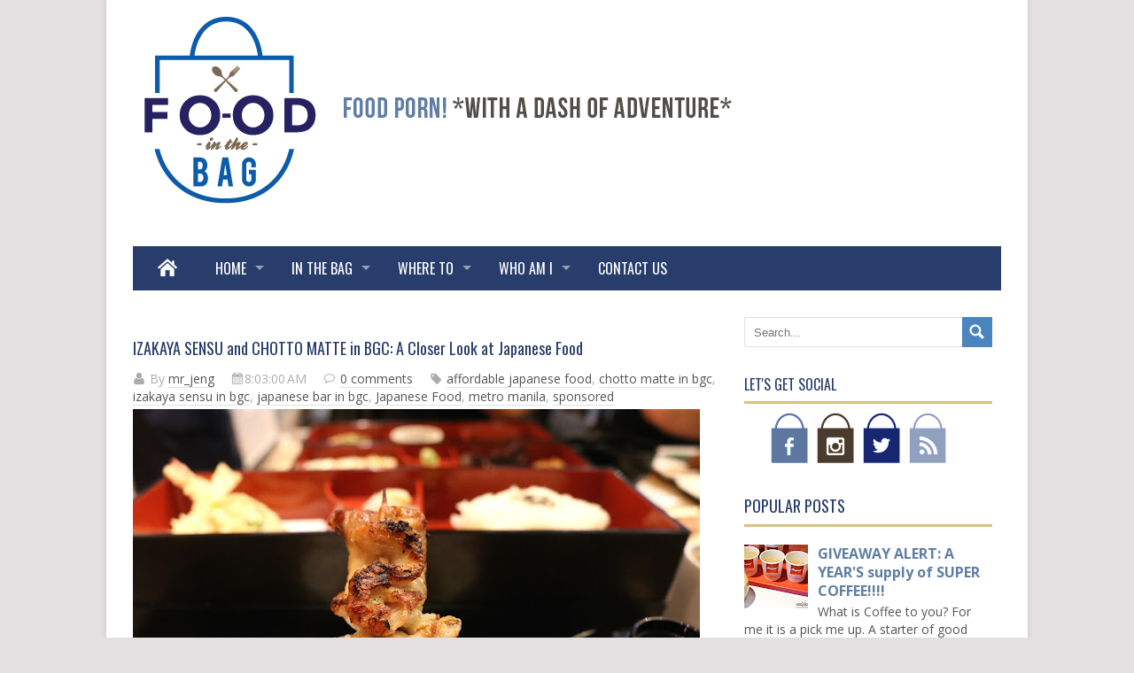

--- FILE ---
content_type: text/html; charset=UTF-8
request_url: https://www.foodinthebag.com/2016/08/izakaya-sensu-and-chotto-matte-in-bgc.html
body_size: 31632
content:
<!DOCTYPE html>
<HTML dir='ltr'>
<head>
<link href='https://www.blogger.com/static/v1/widgets/55013136-widget_css_bundle.css' rel='stylesheet' type='text/css'/>
<meta content='text/html; charset=UTF-8' http-equiv='Content-Type'/>
<meta content='blogger' name='generator'/>
<link href='https://www.foodinthebag.com/favicon.ico' rel='icon' type='image/x-icon'/>
<link href='https://www.foodinthebag.com/2016/08/izakaya-sensu-and-chotto-matte-in-bgc.html' rel='canonical'/>
<link rel="alternate" type="application/atom+xml" title="Food In The Bag - Atom" href="https://www.foodinthebag.com/feeds/posts/default" />
<link rel="alternate" type="application/rss+xml" title="Food In The Bag - RSS" href="https://www.foodinthebag.com/feeds/posts/default?alt=rss" />
<link rel="service.post" type="application/atom+xml" title="Food In The Bag - Atom" href="https://www.blogger.com/feeds/5623700581449347244/posts/default" />

<link rel="alternate" type="application/atom+xml" title="Food In The Bag - Atom" href="https://www.foodinthebag.com/feeds/4060613071706931500/comments/default" />
<!--Can't find substitution for tag [blog.ieCssRetrofitLinks]-->
<link href='https://blogger.googleusercontent.com/img/b/R29vZ2xl/AVvXsEgN89NA-LF3j79eNOaiuPpN7W6FMdyCNtIs053GnMYARxHVaqJ9BBkIQ8wSNHoWwd1MO9XowKg6DGyNeUm9GIE7RSXmQ1mTCGPSrSkYdt4OEVGViEA1PSoYcwP9eLVraGu4MnQhsqPNQbo/s640/chotto+matte+izakaya+sensu+018japanese+restaurant+in+bgc+.JPG' rel='image_src'/>
<meta content='https://www.foodinthebag.com/2016/08/izakaya-sensu-and-chotto-matte-in-bgc.html' property='og:url'/>
<meta content='IZAKAYA SENSU and CHOTTO MATTE in BGC: A Closer Look at Japanese Food' property='og:title'/>
<meta content='   It was inevitable. Picking a Japanese Restaurant for lunch or dinner is no longer based on just the price point and dishes offered but al...' property='og:description'/>
<meta content='https://blogger.googleusercontent.com/img/b/R29vZ2xl/AVvXsEgN89NA-LF3j79eNOaiuPpN7W6FMdyCNtIs053GnMYARxHVaqJ9BBkIQ8wSNHoWwd1MO9XowKg6DGyNeUm9GIE7RSXmQ1mTCGPSrSkYdt4OEVGViEA1PSoYcwP9eLVraGu4MnQhsqPNQbo/w1200-h630-p-k-no-nu/chotto+matte+izakaya+sensu+018japanese+restaurant+in+bgc+.JPG' property='og:image'/>
<meta content='width=device-width, initial-scale=1, maximum-scale=1' name='viewport'/>
<title>
IZAKAYA SENSU and CHOTTO MATTE in BGC: A Closer Look at Japanese Food | Food In The Bag
</title>
<link href="//fonts.googleapis.com/css?family=Oswald%7C&#39;+rel%3D&#39;stylesheet&#39;+type%3D&#39;text/css&amp;ver=3.6.1" id="google-fonts-css" media="all" rel="stylesheet" type="text/css">
<script src='https://ajax.googleapis.com/ajax/libs/jquery/1.5.1/jquery.min.js' type='text/javascript'></script>
<link href="//fonts.googleapis.com/css?family=Open+Sans:400,600,700" rel="stylesheet" type="text/css">
<style id='page-skin-1' type='text/css'><!--
/*
-----------------------------------------------
Blogger Template Style
Name:    Based on Kontify
Date:   20 / july / 2013
Author: Fancy Girl Designs
License: exclusive to Food in the Bag
URL1: http://www.fancygirldesignstudio.com
----------------------------------------------- */
body#layout ul{
list-style-type:none;
list-style:none;
display: none;
}
body#layout #topbanner {
width: 460px;
float: right;
margin-bottom: 30px;
}
body#layout ul li{
list-style-type:none;
list-style:none
}
body#layout #logo {
width: 320px;
margin-top: 42px;
float: left;;
}
body#layout #primary-left {
width: 530px;float: left;
}
body#layout #sidebar {
width: 265px;
float: right;
}
body#layout #futer,#futer1,#futer2 {
width: 266px;
float: left;
}
body#layout #medbanner {
padding-top: 116px;
}
body#layout #footer {
margin-top: 470px;
}
.Label a {
color:#acacac !important;
}
.Label a:hover {
color: #737373 !important;
}
#message {}
.error_message {
margin-bottom: 20px;
padding: 20px 20px 0 20px;
background-color: #fff;
border: 1px solid #e0e0e0;
display: block;
background-image: url(../img/contact/error.png);
background-repeat: no-repeat;
background-position: 12px 12px;
}
ul.error_messages {}
ul.error_messages li {}
ul.error_messages li:before {
font-family: 'Raleway', sans-serif;
content: "\f00d";
margin-right: 10px;
color: #333333;
}
.loader {
float: right;
}
#contact #success_page h3 {}
/*===================================================================================*/
/* 9. Footer /*===================================================================================*/
#footer {
overflow: hidden;
margin-top: 30px;
border-width: 5px;
border-top-style: solid;
padding-top: 30px;
padding-bottom: 20px;
background-color: #607ea3;
color: #ffffff;
}
#footer .widget:first-child {
margin-left: 0px;
}
#footer .widget {
float: left;
display: inline;
margin-left: 20px;
width: 300px;
}
#footer .widget .widget-title {
color: #FFF;
}
#footer ul.social-set {}
#footer .social-set li a {
background-size:22px 22px;
width: 22px;
height: 22px;
}
#footer .widget ul.tags li {
display: inline-block;
padding-left: 0px;
padding-bottom: 0px;
border-bottom:none;
background-image:none;
margin-right: 5px;
}
#footer .widget ul.tags li a {
width: auto;
border: none;
cursor: pointer;
display: inline-block;
font-family: 'Raleway', sans-serif;
line-height: 1;
color: #acacac;
margin: 0 0px 5px 0;
padding: 8px 15px 8px 15px;
position: relative;
text-align: center;
text-decoration: none;
-webkit-transition: all 0.1s ease-in-out;
-moz-transition: all 0.1s ease-in-out;
-o-transition: all 0.1s ease-in-out;
transition: all 0.1s ease-in-out;
background-color: #424242;
}
#footer .widget ul.tags li a:hover {color: #FFF;}
#footer .widget ul.latest-posts li a {}
#footer .widget ul.latest-posts li .meta h5 a {color: #fff;}
#footer .widget ul.latest-posts li .meta h5 a:hover {
}
/*===================================================================================*//* 10. Copyright/*===================================================================================*/
#copyright {
color: #ffffff;
overflow: hidden;
padding-top: 30px;
background-color: #607ea3;
}
#copyright ul.navigation {
text-transform:uppercase;
text-align: center;
margin-bottom: 5px;
display: none;
}
#copyright ul.navigation li {
display: inline-block;
margin-right: 10px;
font-size: 14px;
}
#copyright ul.navigation li:last-child {
margin-right: 0px;
}
#copyright ul.navigation li a {
font-weight: 300;
color: #fff;
}
#copyright ul.navigation li a:hover {
}
#copyright span {
color: #ffffff;
margin-bottom: 30px;
text-align: center;
display: block;
}
#copyright span a {
color: #ffffff;
}
#copyright span a:hover {
color: #FFF;
}
article > .entry-content > ul {
list-style: disc;
margin-left:40px;
}
article > .entry-content > ul ul {
list-style: disc;
margin-left:20px;
}
article > .entry-content > ol {
margin-left:40px;
}
article > .entry-content > ol ol {
margin-left:20px;
}
.left-sidebar .blog-post .post-content {
margin-right: 150px;
margin-left: 0px;
}
.left-sidebar .blog-post .post-meta {
$text-align: left;
padding-right: 0px;
padding-left: 6px;
float: right;
min-width: 130px;
background-position: left 4px;
}
.df-layerslider {
width: 940px!important;
height: 400px!important;
}
.date-header, .jump-link, .post-share-buttons{
display:none!important;
}
.post {}
.Label a {
width: auto;
border: none;
cursor: pointer;
display: inline-block;
font-family: inherit;
line-height: 1;
color: #acacac;
margin: 5px;
display: inline-block;
padding: 5px;
border-bottom: none;
background-image: none;
margin-right: 5px;
float: left;
padding: 8px 15px 8px 15px;
position: relative;
text-align: center;
text-decoration: none;-webkit-transition: all 0.1s ease-in-out;-moz-transition: all 0.1s ease-in-out;-o-transition: all 0.1s ease-in-out;transition: all 0.1s ease-in-out;
background-color: none;
}
.Label a:hover {color: #fff;background-color: #607ea3;}
.Label .widget-content {}.post-title {}.post-title a {}.post-title a:hover {}.blog-feeds { display:none!important; }.readmore {
background: #607ea3;
color: #fff !important;
padding: 6px;padding-right: 10px;padding-left: 10px;}
.readmore:hover {
background: #607ea3;
}
.sf-arrows > li > .sf-with-ul:focus:after, .sf-arrows > li:hover > .sf-with-ul:after, .sf-arrows > .sfHover > .sf-with-ul:after {border-top-color: #fff;}.sf-arrows ul .sf-with-ul:after {margin-top: -5px;margin-right: -3px;border-color: transparent;border-left-color: #000;border-left-color: rgba(0,0,0,.5);}.sf-arrows ul li > .sf-with-ul:focus:after, .sf-arrows ul li:hover > .sf-with-ul:after, .sf-arrows ul .sfHover > .sf-with-ul:after {border-left-color: #000;}
.entry-thumb {
}
.entry-post .entry-content p {
margin-bottom: 10px;
}
.entry-thumb img:hover {
background: #737373 !important;
}
.entry-thumb img {
}.entry-title {
text-transform:none;
}
.entry-title a {
color: #283d6b !important;
font-size: 18px;
line-height: 18px !important;
}
.entry-title a:hover {
border-bottom: 1px solid #e1e1e1;
}
ul.entry-meta {
margin-bottom: 4px;
}
ul.entry-meta li {
color: #acacac;
display: inline;
margin-right: 15px;
}
ul.entry-meta li:last-child {
margin-right: 0px;
}
ul.entry-meta li.posted-author {}
ul.entry-meta li.posted-author:before, ul.entry-meta li.posted-comments:before, ul.entry-meta li.posted-date:before, ul.entry-meta li.posted-tags:before {
font-family: 'Raleway', sans-serif;
margin-right: 5px;
}
ul.entry-meta li.posted-author:before {
content: "\f007";
}
ul.entry-meta li.posted-comments {}
ul.entry-meta li.posted-comments:before {
content: "\f0e5";
}
ul.entry-meta li.posted-date {}
ul.entry-meta li.posted-date:before {
content: "\f073";
}
ul.entry-meta li.posted-tags {}
ul.entry-meta li.posted-tags:before {
content: "\f02b";
}
ul.entry-meta li a {
border-bottom: 1px solid #e1e1e1;
}
ul.entry-meta li a:hover {}
.entry-content {}
.entry-content p {}
.more-links {
background: url(https://blogger.googleusercontent.com/img/b/R29vZ2xl/AVvXsEipD3EgSNjYjvYq4zSPnOsLUt0v_mTqE9DdFByZCyqE2KWFOydlyXZifYfaxVmOI3VDNZF1o9hx3Hd5lbjFDKWgb3_pFoKmWWbVoYSeSFzT9i2uxSbxs_7USmyktI5WitM2RCX0U4d4uwJO/s1600/Navigation-Right-24.png);
}
.entry-content .more-link {}
/*-----------------------------------------------------------------------------------*//* 7.2 Category/*-----------------------------------------------------------------------------------*/
.category-title {
margin-bottom: 10px;
clear:both;
background-image: url(../img/horisontal-dots.png);
background-repeat: repeat-x;
background-position: left bottom;
}.category-title h4 {
display: inline-block;
text-transform:uppercase;
font-size: 14px;
font-weight: 400;
}
.category-title span {
font-size: 12px;
position:absolute;
right:0px;text-align:right;
}
.category-title span a{
color:#acacac;
}
.category-title span a:hover {
color:#252525;
}
/* Category style 1 */
.row > .category-post-alt1:first-child {
margin-left: 0px;
}
.category-post-alt1 > .slideshow {
margin-bottom: 10px;
}
.category-post-alt1 {
width: 670px;
margin: 0 auto;
float: left;
display: inline;
margin-right: 20px;
margin-bottom: 30px;
background-image: url(https://blogger.googleusercontent.com/img/b/R29vZ2xl/AVvXsEjBVfyNWoeHfpKDylkL8o1OYoZs2yxFI6sLr-tsZaJF5eYgKgy-4w9nZpey6zOF-3TuZ8tDRbd-CIu9ZfIdNk4eCdZ28-e63j37WgUSUDXO6dheqrkv-xNfkfP4N6dSFhlXYd9NZJTV9mzG/s1600/horisontal-dots.png);
background-repeat: repeat-x;
background-position: left bottom;
}
.category-post-alt1 .entry-thumb {
margin-bottom: 10px;
}
.category-post-alt1 .entry-content p {
margin-bottom: 10px;
}
.category-post-alt1 .entry-title {
text-transform:none;
font-size: 24px;
}
#primary-fullwidth .category-post-alt1 {
width: 300px;
}
/* Category style 2 */
.category-post-alt2 {
margin-bottom: 15px;
padding-bottom: 15px;
overflow: hidden;
clear: both;
background-image: url(../img/horisontal-dots.png);
background-repeat: repeat-x;
background-position: left bottom;
}
.category-post-alt2 .entry-thumb {
width: 220px;
float: left;
display: inline;
margin-right: 20px;
}
.category-post-alt2 .entry {
width: 420px;
display: inline;
}
.category-post-alt2 .entry-title {
text-transform:none;
font-size: 24px;
}
.category-post-alt2 .entry-content p {
margin-bottom: 10px;
}
.category-post-alt1 .more-link, .category-post-alt2 .more-link, .category-post-alt3 .more-link {
text-transform: uppercase;
}
.category-post-alt1 .more-link:after, .category-post-alt2 .more-link:after, .category-post-alt3 .more-link:after {
padding-left: 5px;
font-family: 'Raleway', sans-serif;
font-weight: normal !important;
content: "\f0a9";
}
/* Category style 3 */
.category-post-alt3 {
width: 670px;
display: inline;
float:left;
padding-bottom: 19px;
margin-bottom: 30px;
background-image: url(../img/horisontal-dots.png);
background-repeat: repeat-x;
background-position: left bottom;
}
.category-post-alt3 .entry-thumb {
margin-bottom: 10px;
}
.category-post-alt3 .entry-content p {
margin-bottom: 10px;
}
.category-post-alt3 .entry-title {
text-transform:uppercase;
font-size: 18px;
}
//*-----------------------------------------------------------------------------------*//* 7.4 Tag list/*-----------------------------------------------------------------------------------*/
.tag-list {margin-bottom: 10px;margin-top: 15px;}.tag-list span {text-transform:uppercase;display: block;float: left;margin: 0;padding: 4px 15px 0 0;color: #252525;}.tag-list ul {position: relative;overflow: hidden;padding: 0;list-style: none;margin: 0px;}.tag-list ul li {float: left;margin: 0 5px 5px 0;}.tag-list ul li a {}.tag-list ul li a:hover {}
/*-----------------------------------------------------------------------------------*/
/* 7.4 Author bio/*-----------------------------------------------------------------------------------*/
.author-bio {overflow:hidden;padding: 20px 20px 10px 20px;border: solid 1px #e1e1e1;margin-bottom: 12px;-webkit-box-sizing: border-box;-moz-box-sizing: border-box;box-sizing: border-box; display: none;}.author-bio img {border: solid 1px #e1e1e1;float: left;width: 80px;height: 80px;margin-right: 20px;margin-bottom: 5px;}.author-bio .author-info {}.author-bio .author-info h5 {font-size: 14px;margin-bottom: 10px;font-weight: 400;color: #acacac;text-transform: uppercase;}.author-bio .author-info h5 a {color: #252525;}
/*===================================================================================*//* 8. Contact form/*===================================================================================*/
#contact-input div {display: inline-block;width: 49%;float: left;margin-right: 2%;}#contact-subject {}#contact-subject select {width: 100%;}#contact-input div:last-child {margin-right: 0px !important;}#contact-input input, #contact-message textarea {width: 100%;-webkit-box-sizing: border-box;-moz-box-sizing: border-box;box-sizing: border-box;}#contact-human {overflow: hidden;}#contact-human p {font-weight: bold;width: 49%;margin-right: 2%;float: left;}#contact-human div {float: left;width: 49%;}#contact-human label {width: 40%;float: left;}#contact-human input {padding: 6px 8px;width: 60%;-webkit-box-sizing: border-box;-moz-box-sizing: border-box;box-sizing: border-box;}#contact-submit {text-align: left;padding-top: 10px;margin-bottom: 30px;}#contact-message {width: 100%;}#contact p, label, legend {}#contact h1 {}#contact hr {}#contact {}
#contact label {}
#contact input, textarea, select {}
#contact input:focus, textarea:focus, select:focus {}
#contact input.submit {width: 85px;}
#contact input.submit:hover {}
#contact input[type="submit"][disabled] {}
#contact fieldset {}
#contact legend {}
#contact label.radio {}
.button.medium {
color: #FFF;
font-size: 20px;
padding: 10px 20px 10px 20px;
}
.button.medium i {
font-size: 19px;
}
.button.large {
color: #FFF;
font-size: 27px;
padding: 12px 20px 12px 20px;
}
.button.large i {
font-size: 28px;
margin-right: 12px;
}
.button.full-width, button.full-width, input[type="submit"].full-width, input[type="reset"].full-width, input[type="button"].full-width {
width: 100%;
padding-left: 0 !important;
padding-right: 0 !important;
text-align: center;
}
.button.blue-btn {
background-color: #0c6fb1;
}
.button.blue-btn:hover {
background-color: #1188d6;
}
.button.gloss-btn.blue-btn {
border: 1px solid #0c6fb1 !important;
}
.button.red-btn {
background-color: #e3514a;
}
.button.red-btn:hover {
background-color: #ff5e56;
}
.button.gloss-btn.red-btn {
border: 1px solid #e3514a !important;
}
.button.orange-btn {
background-color: #ffb031;
}
.button.orange-btn:hover {
background-color: #ffc531;
}
.button.gloss-btn.orange-btn {
border: 1px solid #ffb031 !important;
}
.button.purple-btn {
background-color: #d17ac6;
}
.button.purple-btn:hover {
background-color: #eb90e0;
}
.button.gloss-btn.purple-btn {
border: 1px solid #d17ac6 !important;
}
.button.black-btn {
background-color: #333333;
}
.button.black-btn:hover {
background-color: #575757;
}
.button.gloss-btn.black-btn {
border: 1px solid #333333 !important;
}
.button.green-btn {
background-color: #7fc33c;
}
.button.green-btn:hover {
background-color: #8dd242;
}
.button.gloss-btn.green-btn {
border: 1px solid #7fc33c !important;
}
.button.brown-btn {
background-color: #938172;
}
.button.brown-btn:hover {
background-color: #a49588;
}
.button.gloss-btn.brown-btn {
border: 1px solid #938172 !important;
}
.button.gloss-btn {
background-image: url(../img/button-gloss.png);
background-repeat: repeat-x;
background-position: left top;
-moz-box-shadow: inset 0 1px 0 rgba(255,255,255,.4);
-webkit-box-shadow: inset 0 1px 0 rgba(255,255,255,.4);
box-shadow: inset 0 1px 0 rgba(255,255,255,.4);
text-shadow: 0 1px 0 rgba(0,0,0,0.2);
}
/*-----------------------------------------------------------------------------------*/
/*	2.2	Form
/*-----------------------------------------------------------------------------------*/
input[type="text"], input[type="password"], input[type="email"], textarea, select {
font-size: 13px;
background: #fff;
border: 1px solid #e1e1e1;
padding: 10px !important;
outline: none;
color: #acacac;
margin: 0 0 20px 0;
max-width: 90%;
display: block;
}
input[type="text"]:focus, input[type="password"]:focus, input[type="email"]:focus, textarea:focus {
border: 1px solid #c6c6c6;
color: #252525;
-moz-box-shadow: 0 0 5px rgba(172, 172, 172, 0.4);
-webkit-box-shadow: 0 0 5px rgba(172, 172, 172, 0.4);
box-shadow: 0 0 5px rgba(172, 172, 172, 0.4);
}
textarea {
line-height: 21px;
min-height: 160px;
padding: 10px;
overflow: auto;
}
label, legend {
display: block;
font-weight: normal;
margin-bottom: 5px;
}
/*-----------------------------------------------------------------------------------*/
/*	2.14	Social set
/*-----------------------------------------------------------------------------------*/
ul.social-set {
text-indent: -9999px;
clear:both;
overflow:hidden;
text-align: center;
padding: 0 30px;
}
ul.social-set li {
padding:0px;
background-image:none;
border-bottom: none;
float: left;
margin: 0 5px 5px 0;
display: block;
}
ul.social-set li a {
width: 42px;
display: block;
margin-right: 5px;
height: 57px;
border: none;
text-decoration: none;
}
ul.social-set li a.social-facebook {
background-image: url(https://blogger.googleusercontent.com/img/b/R29vZ2xl/AVvXsEgeBi7FlGF4O4gHZqaDk-0_SM9CCJT6h9k38EcTiExoVy230dHxO2M7517TrgbZUIY0RKpxa0PtJOi3Dzs4mSwrDfftPEL2BL7kFBSf7_2oW31tRWYHSyZDd8SdGP0J-irMZJD-Sg6RjMLq/s57/fb.png);
}
ul.social-set li a.social-flickr {
background-image: url(https://blogger.googleusercontent.com/img/b/R29vZ2xl/AVvXsEj2fNfY7Q_gviQUTOShi0U77MAV-wuzinIy0y_pv-Ov2lFtEVFSYhjaGu9WZx7LCl6dXPXHApAhnr0-PQkVg3_a7M_Zq7zpviD1V7jxs3t4xQhg4bv1Kcpv1QjCZCVP-yclNUkmdm7Xgttu/s1600/flickr.png);
}
ul.social-set li a.social-google {
background-image: url(https://blogger.googleusercontent.com/img/b/R29vZ2xl/AVvXsEiSGz71kHMBuToCu-k4acvVmCaZ9HaEx2XBvtEr3OJmuyf9cx-A78NaAzDYntIr56iMb7IGywzCR-XRJ3lDP4jJmhUm9Vt7XZxlh_hvof5lrk6Ohdfk5DjFFkelMXwBxI6y-qYT2pUzVf91/s1600/google.png);
}
ul.social-set li a.social-instagram {
background-image: url(https://blogger.googleusercontent.com/img/b/R29vZ2xl/AVvXsEi8GumSGvmS6Imt5WLyGeBapj_lPbCoi7GNMlltAfCt0fO6Y1uvW_Tfz_pOrcHS_zUm6Ja5z8hq81ce3Y3Qnv0WNyXTilR71PGnLxW-XtgOooS5Lu1A7vO-7mEdMMpYWN9-l5pvoxb10QRi/s57/instagrm.png);
}
ul.social-set li a.social-linkedin {
background-image: url(https://blogger.googleusercontent.com/img/b/R29vZ2xl/AVvXsEhzu6cf7UPjO4WjkzHQFvay-bWBCoiBg_RPezhHqRkQUWxncZ5wNpuCr6iMnLzkXJYqPnVaR-dB-wMTK9JbHy-qyeAIp-DLh5HHDaZOE8Ohp0BdMOZzP_7kDarmz8DTvWqZ2a0oDF22UOHk/s1600/linkedin.png);
}
ul.social-set li a.social-mail {
background-image: url(https://blogger.googleusercontent.com/img/b/R29vZ2xl/AVvXsEjwX1nJ5QMQzdyNbEqB3a1iSeetK494bn-gvjy_0EywQAjACzenN1fJWlg2YhBZhSqY6WxABmbTraGlTl0axJ-L2jFdL8AHI1FZeqRL02uHIc1sjrXP9GTDz3SlSFcd81TuQq0lYnL770Qn/s1600/mail.png);
}
ul.social-set li a.social-pinterest {
background-image: url(https://blogger.googleusercontent.com/img/b/R29vZ2xl/AVvXsEhzKisPb3FDVdVEqn-6cQ79GXUm1VQSrVh-Z_MJIi2tny4V-NpI1WlnBXmB7SK6AMxT01KRz7Gl5VFT7WpZ9bB7-hVYdhi41feWOAdSsYjH_T064Gchz1WoyS6Cg5UusWTlvVzxTkccDwOr/s1600/pinterest.png);
}
ul.social-set li a.social-rss {
background-image: url(https://blogger.googleusercontent.com/img/b/R29vZ2xl/AVvXsEgqKwneQNlPQ9zRMqBU_4__Hu7Ml9ZK2YDdi422FwJ3vN_GaNbqs8vFbr9HGsKMPnFfnPXdDEqcLrMml36dkhmMDx0quyoOm94ojQBdztMQmglOlgcR1hQziHVs3dSwO5eT306x2emL-2mk/s57/rss.png);
}
ul.social-set li a.social-twitter {
background-image: url(https://blogger.googleusercontent.com/img/b/R29vZ2xl/AVvXsEgoU-EQOxKyyZLq0xW16vGv4mbwuqeb1lgf05HfBt2F-DiY3DnXAtm1OZqcDjGJhvc9mKCClIT347L6q6WDtOmfUJE1vZOco9Ww_cFZbC9IAmPbVFDvHNfyaBHZ7L20AV6KsWavE0aUs0kR/s57/twitter.png);
}
/*-----------------------------------------------------------------------------------*/
/*	2.17	Top menu
/*-----------------------------------------------------------------------------------*/
.toggleTopMenu {
display:none;
}
ul.top-menu {
position:relative;
margin: 0 0 30px 0;
background-image: url(https://blogger.googleusercontent.com/img/b/R29vZ2xl/AVvXsEjBVfyNWoeHfpKDylkL8o1OYoZs2yxFI6sLr-tsZaJF5eYgKgy-4w9nZpey6zOF-3TuZ8tDRbd-CIu9ZfIdNk4eCdZ28-e63j37WgUSUDXO6dheqrkv-xNfkfP4N6dSFhlXYd9NZJTV9mzG/s1600/horisontal-dots.png);
background-repeat: repeat-x;
background-position: left bottom;
height:30px;
padding-top: 10px;
padding-bottom: 10px;
display: none;
}
ul.top-menu li {
line-height: 30px;
border-right: 1px solid #e1e1e1;
padding-right: 10px;
padding-left: 10px;
float: left;
position: relative;
}
ul.top-menu li:first-child {
padding-left: 0px;
}
ul.top-menu ul li:last-child {
border-bottom: none;
}
.bajobanner h2 {
color: #fff !important;
font-size: 14px !important;
margin-bottom: 10px;
font-weight: 400;
text-transform: uppercase;
padding-bottom: 7px;
border-bottom-style: solid;
border-bottom-width: 3px;
border-bottom-color: #424242;
font-family: oswald !important;
}
.bajobanner a {
color: #fff !important;
}
.bajobanner a:hover {
color: #CB383D !important;
}
ul.top-menu ul li {
line-height: 30px;
border-bottom: 1px #e1e1e1 solid;
border-right: none;
padding: 0;
float: left;
position: relative;
}
ul.top-menu ul li a{
padding-left: 10px;
padding-right: 10px;
}
ul.top-menu li:last-child {
border-right:none;
margin-right: 0px;
}
ul.top-menu a, ul.top-menu ul li a {color: #acacac;}
ul.top-menu a {
display: block;
position: relative;
color: #acacac;
}
ul.top-menu li a:hover, ul.top-menu ul li a:hover {color: #252525;}
ul.top-menu li a:hover {
color: #252525;
}
ul.top-menu li:hover {
visibility: inherit;
}
ul.top-menu ul {
position: absolute;
top: -999em;
margin: 0px;
background-color: #fff;
border: 1px #e1e1e1 solid;
}
ul.top-menu ul a {
color: #252525;
border-right: none;
}
ul.top-menu ul li {
width: 100%;
}
ul.top-menu li:hover ul, ul.top-menu li.sfHover ul {
left: 0;
top: 30px; /* match top ul list item height */
z-index: 99;
}
ul.top-menu li:hover li ul, ul.top-menu li.sfHover li ul {
top: -999em;
}
ul.top-menu li li:hover ul, ul.top-menu li li.sfHover ul {
left: 50px; /* match ul width */
top: 0;
}
ul.top-menu li li:hover li ul, ul.top-menu li li.sfHover li ul {
top: -999em;
}
ul.top-menu li li li:hover ul, ul.top-menu li li li.sfHover ul {
left: 10em; /* match ul width */
top: 0;
}
ul.top-menu a.sf-with-ul {
padding-right: 10px;
min-width: 1px;
}
ul.top-menu .sf-with-ul:after {
content: '';
position: absolute;
top: 50%;
right: 0;
margin-top: 0px;
height: 0;
width: 0;
border: 3px solid transparent;
border-top-color: #acacac !important;
}
----------------------------------------------------------*/
/*	2.18	Menu
/*-----------------------------------------------------------------------------------*/
.mobileMenu {
display: none;
}
#menu {
margin: 0 0 30px 0;
padding: 0;
line-height: 1.0;
list-style: none;
height: 50px;
background-color: #283d6b;
border-bottom:0px solid #283d6b !important;
}
#menu * {
margin: 0;
padding: 0;
list-style: none;
}
#menu a {
font-size: 16px;
color: #FFF;
line-height: 50px;
padding: 0 15px;
height: 50px;
text-transform:uppercase;
-webkit-transition: background-color .15s ease, color .15s ease, opacity .15s ease-in-out;
-moz-transition: background-color .15s ease, color .15s ease, opacity .15s ease-in-out;
-ms-transition: background-color .15s ease, color .15s ease, opacity .15s ease-in-out;
-o-transition: background-color .15s ease, color .15s ease, opacity .15s ease-in-out;
transition: background-color .15s ease, color .15s ease, opacity .15s ease-in-out;
display: block;
position: relative;
border-right:0px solid #d6503e;
}
#menu i {
color: #fff;
font-family: 'Oswald', sans-serif;
font-weight: normal;
font-style: normal;
}
#menu ul {
position: absolute;
top: -999em;
margin: 0px;
background-color: none;
border-top-width: 0px;
border-right-width: 0px;
border-left-width: 0px;
border-top-style: solid;
border-right-style: solid;
border-left-style: solid;
border-top-color: #e1e1e1;
border-right-color: #e1e1e1;
border-left-color: #e1e1e1;
}
#menu ul a {
font-size: 13px;
line-height: 35px;
height: 35px;
color: #283d6b;
background-color: #FFF;
border-bottom: 1px solid #e1e1e1;
border-right: none;
}
#menu a:hover {
color: #fff;
text-decoration: none;
}
/* Main color theme */
a:hover, a:focus, .block-text-left, .block-text-right, .block-text-center, table#wp-calendar th, .entry-title a:hover, .reply a, #footer .widget ul.latest-posts li .meta h5 a:hover, #copyright ul.navigation li a:hover, #logo h1.site-title span, .dropcap:first-letter, .tab a:hover > i, .category-title h4 {
color:#283d6b;
}
#menu .current-menu-parent, #menu li:hover, #menu li.sfHover,#sidebar .widget ul.tags li a:hover, .tag-list ul li a:hover, #sidebar .search-form input[type="submit"], table#wp-calendar caption, .hover-image-alt2, .hover-image-alt1, .pagination a:hover, #menu a:hover, #menu li.current-cat > a #footer .widget ul.tags li a:hover, .button:hover, button:hover, input[type="submit"]:hover, input[type="reset"]:hover, input[type="button"]:hover, .highlight, .nivo-caption p, .nivo-caption ul.entry-meta, #filters span, #menu li.sfHover > a, .rating p, #menu a.current {
background-color: #4a85c0;
}
#footer, #sidebar .widget .widget-title, #filters .show-category {
border-color:#283d6b;
}
/* POPUP BANNER */
#overlay { width:100%; height:100%; position:fixed;  _position:absolute; top:0; left:0; z-index:1001; background-color:#000000; overflow: hidden;  }
#popup { display: none; position:absolute; width:auto; height:auto; max-width:700px; z-index:1002; border: 1px solid #000; background: #e5e5e5 url(https://blogger.googleusercontent.com/img/b/R29vZ2xl/AVvXsEjnzqfgkh3JyNvLmzVmhlO1P4D00DVdA_iHJGKS3opl0KZP6xNVwnxob6jnmIVFsLiOQecJXmkocmtw15zBGQlZ5jDlbr3-IDE973q_s-fLdh0u1iq9INKGhB6c55ltPEmz9A5CnINoOwhb/s1600/dotted-bg-6.png) 0 0 repeat; color: #000; font-family: Tahoma,sans-serif;font-size: 14px; line-height: 24px; border: 1px solid #cccccc; -moz-border-radius: 4px; -webkit-border-radius: 4px; border-radius: 4px; text-shadow: #fff 0 1px 0; }
#popup center { display: block; padding: 20px 20px 20px 20px; }
#baner_close { width: 22px; height: 25px; background: url(https://blogger.googleusercontent.com/img/b/R29vZ2xl/AVvXsEiQM0QDNA7-KBnQ9VfIsYXjWB90AFrx048rvnKt66YmBcW9VRcGrTx2U_E8b0DhhEzjy04yPxMZ-QiUZxK_S5YnZ48dsr1zZDIbFbF4jS5GuXWosWTZEcpZx3COP4LqcYeIETSm6EfhY_Wp/s1600/close.png) 0 0 repeat; text-indent: -5000px; position: absolute; right: -12px; top: -12px; }
/* NEW STYLES */
#menu ul a:hover,
#menu ul li.sfHover a,
#menu ul li.current-cat a,
#menu ul li.current_page_item a,
#menu ul li.current-menu-item a {
color: #252525;
background-color: #F5F5F5;
}
#menu ul li {
width: 100%;
}
#menu li {
float: left;
position: relative;
margin: 0px;
padding: 0px;
}
#menu li:hover {
visibility: inherit;
}
#menu li:hover ul, #menu li.sfHover ul {
left: 0;
top: 50px; /* match top ul list item height */
z-index: 99;
}
#menu li:hover li ul, #menu li.sfHover li ul {
top: -999em;
}
#menu li li:hover ul, #menu li li.sfHover ul {
left: 150px; /* match ul width */
top: 0;
}
#menu li li:hover li ul, #menu li li.sfHover li ul {
top: -999em;
}
#menu li li li:hover ul, #menu li li li.sfHover ul {
left: 10em; /* match ul width */
top: 0;
}
#menu a.sf-with-ul {
padding-right: 2.25em;
min-width: 1px;
}
.sf-arrows .sf-with-ul:after {
content: '';
position: absolute;
top: 50%;
right: 1em;
margin-top: -3px;
height: 0;
width: 0;
border: 5px solid transparent;
border-top-color: #fff;
border-top-color: rgba(255,255,255,0.5);
}
h1 {
font-size: 34px;
}
h2 {
font-size: 28px;
}
h3 {
font-size: 22px;
}
h4 {
font-size: 18px;
}
h5 {
font-size: 16px;
}
h6 {
font-size: 12px;
}
h1 i, h2 i, h3 i, h4 i, h5 i, h6 i {
margin-right: 10px;
}
.block-text-left, .block-text-right, .block-text-center {
display: block;
font-size: 16px;
line-height: 24px;
padding: 30px;
width: 30%;
}
.block-text-left {
float: left;
text-align: left;
}
.block-text-right {
float: right;
text-align: right;
}
.block-text-center {
margin: 0 auto;
text-align: center;
width: 100%;
-webkit-box-sizing: border-box;
-moz-box-sizing: border-box;
box-sizing: border-box;
}p, pre, ul, ol, dl, blockquote, address, table, fieldset, form, .info, .success, .warning, .error, .attention-unit, .pricing-table {
margin-bottom: 20px;
}
em, address, samp, var {
font-style: italic;
}
caption {
text-align: left;
}
strong {
font-weight: bold;
}sup, sub {line-height: 0;font-size: 80%;}small {font-size: 80%;}sup {vertical-align: super;}sub {vertical-align: sub;}del {text-decoration: line-through;}ins {text-decoration: underline;}
pre, code, kbd, samp {font: 12px/1.8 Consolas, "Andale Mono", Courier, "Courier New", monospace;}
code, pre {background-color: #f5f5f5;border-width: 1px;border-color: #e1e1e1;border-style: solid;}
pre {height: auto;padding: 10px 20px;margin: 0 0 20px 0;display: block;overflow-x: auto;clear: both;white-space: pre;}
address {
display: block;
font-style: normal;
}
dt {font-weight: bold;}dd {margin-left: 15px;}ul, ol, dl {list-style-position: outside;}aside ul li {}
aside ul.children {border-top: 1px solid #e1e1e1;margin: 5px 0 0 0;padding-top: 5px;}
aside ul li:last-child {border-bottom:none;}
aside ul.sub-menu {margin-left: 0px;margin-top: 4px;border-top: 1px solid #e1e1e1;padding-top: 5px;}
ul li ul, ul li ol {margin-left: 25px;margin-bottom: 0;}
ul.square, ul.circle, ul.disc {margin-left: 25px;}
ul.square {list-style-type: square;}
ul.square li ul {list-style: inherit;}
ul.circle {list-style-type: circle;}
ul.circle li ul {list-style: inherit;}
ul.disc {list-style-type: disc;}
ul.disc li ul {list-style: inherit;}
ol {list-style: decimal;margin-left: 25px;}
ol li ul, ol li ol {margin-left: 25px;margin-bottom: 0;}
blockquote p {color: #acacac;margin: 0px;}
blockquote {
border-color: #e1e1e1;
color: #acacac;
margin-left: 15px;
padding: 10px 0 10px 15px;
border-width: 3px;border-left-style: solid;}
blockquote cite {
color: #252525;
font-style: normal;
display: block;
margin-top: 10px;
}
blockquote cite:before {
content: "\2014 \0020";
}
/*-----------------------------------------------------------------------------------*/
/* 1.1 Layout/*-----------------------------------------------------------------------------------*/
.boxed-layout {
max-width: 1040px;
margin-left: auto;
margin-right: auto;
background-color: #FFF;
-moz-box-shadow: 0 0 5px 1px rgba(0, 0, 0, 0.1);
-webkit-box-shadow: 0 0 5px 1px rgba(0, 0, 0, 0.1);
box-shadow: 0 0 5px 1px rgba(0, 0, 0, 0.1);
}.wide-layout {
background-color: #e2e0e0;
}
#header {
padding-top: 30px;
overflow: hidden;
margin-bottom: 0px;
}
#logo {
margin-bottom: 20px;
float:left;}
#logo img {
margin-bottom:8px;
display:inline;
}
#logo h11.title {
margin-bottom: 0px;
font-weight: 400;
text-transform:uppercase;
letter-spacing:-1px;
font-size: 34px;
color:#252525 !important;
}
#logo h11.title a {
color:#252525;
}
#logo h11.title a:hover {
color: #CB383D !important;
}.description {
color:#acacac;
}
#logo h1.site-title span {}
#logo h2.site-description {
font-size:13px;
text-transform:uppercase;
color:#acacac;
}
.banner-top {
margin-bottom: 20px;
float:right;
margin-top: -8px;
}
/*-----------------------------------------------------------------------------------*/
/* 1.2 Primary/*-----------------------------------------------------------------------------------*/
#primary-left {
position: relative;
width: 670px;
float: left;
display: inline;
margin-right: 20px;
margin-bottom: 30px;
}
#primary-right {
position: relative;
width: 670px;
float: right;
display: inline;
margin-left: 20px;
margin-bottom: 30px;
}
#primary-fullwidth {
position: relative;
width: 1000px;
margin-bottom: 30px;
}
/*-----------------------------------------------------------------------------------*/
/* 1.3 Sidebar/*-----------------------------------------------------------------------------------*/
#sidebar {
float: left;
width: 280px;
display: inline;
}
#sidebar .widget {
margin-bottom: 30px;
}
#sidebar .widget .widget-title {
border-bottom-style:solid;
border-bottom-width: 3px;
border-bottom: 3px solid #d6c183;
}
#sidebar .widget .widget-title {
color: #283d6b !important;
font-size: 16px;
margin-bottom: 10px;
font-weight: 400;
text-transform: uppercase;
padding-bottom: 7px;
border-bottom-style:solid;
border-bottom-width: 3px;
}
#sidebar a {
color: #607ea3;
font-size: 16px;
font-weight: bold;
}
#footer .widget .widget-title {
font-size: 14px;
margin-bottom: 10px;
font-weight: 400;
text-transform: uppercase;
padding-bottom: 7px;
border-bottom-style:solid;
border-bottom-width: 3px;
border-bottom-color:#d6c183;
}
#sidebar .widget ul.tags li {
display: inline-block;
padding-left: 0px;
padding-bottom: 0px;
border-bottom:none;
background-image:none;
}
#sidebar .widget ul.tags li a, .tag-list ul li a {
width: auto;
cursor: pointer;
display: inline-block;
font-family: inherit;
line-height: 1;
margin: 0 5px 5px 0;
padding: 8px 15px 8px 15px;
position: relative;
text-align: center;
text-decoration: none;
-webkit-transition: all 0.1s ease-in-out;
-moz-transition: all 0.1s ease-in-out;
-o-transition: all 0.1s ease-in-out;
transition: all 0.1s ease-in-out;
background-color: #e1e1e1;
}
#sidebar .widget ul.tags li a:hover, .tag-list ul li a:hover {
color: #FFF;
}
#sidebar .widget ul.tags li {
display: inline-block;
}
#sidebar .widget ul.category {}
#sidebar .widget ul.category li {
border-bottom: 1px solid #e1e1e1;
background-image: url(../img/category-link.png);
background-repeat: no-repeat;
background-position: 0px 7px;
padding-left: 14px;
padding-bottom:5px;
margin-bottom: 4px;
}
#sidebar .widget ul.category li a {}
#sidebar .widget ul.category li a:hover {}
#sidebar .search-form {position: relative;}
#sidebar .search-form input[type="text"] {
width: 100%;
height: 34px;
padding-right: 22px;
-webkit-box-sizing: border-box;
-moz-box-sizing: border-box;
box-sizing: border-box;
}
#sidebar .search-form input[type="submit"] {
position: absolute;
height: 34px;
width: 34px;
text-indent: -9999em;
right: 0px;
top: 0px;
margin: 0px;
background-image: url(https://blogger.googleusercontent.com/img/b/R29vZ2xl/AVvXsEiuUcZSesnuKdfzwFCY4tpRCZPbWIuuZ2yZMEzZ1bQ4rCsHo3q-8b9PPodegDf3ygC82GA-DJ0_SR9DQ44VGebFmGUX1w4F2fDLq2BntxhU9sHB9LrUXr-JMPLsv0WBqDJDofqHhWBg-VSq/s1600/hover-search.png);
background-repeat: no-repeat;
background-position: center center;
padding: 10px;
}
#sidebar .search-form input[type="submit"]:hover {
color: #252525;
background-color: #252525;
}
#sidebar .widget ul.subscribe {}
#sidebar .widget ul.subscribe li {
margin-bottom: 5px;
padding-bottom:0px;
border-bottom: none;
padding-left: 42px;
line-height: 28px;
text-transform: uppercase;
min-height: 32px;
}
#sidebar .widget ul.subscribe li:last-child {
margin-bottom: 0px;
}
#sidebar .widget ul.subscribe li.rss, #sidebar .widget ul.subscribe li.twitter, #sidebar .widget ul.subscribe li.facebook {
background-repeat: no-repeat;
background-position: left;
}
#sidebar .widget ul.subscribe li.rss {
background-image: url(../img/social-icons/rss.png);
}
#sidebar .widget ul.subscribe li.twitter {
background-image: url(../img/social-icons/twitter.png);
}
#sidebar .widget ul.subscribe li.facebook {
background-image: url(../img/social-icons/facebook.png);
}#sidebar .widget ul.subscribe li a {
}
#sidebar .widget .sponsored-links {
overflow: hidden;
}
#sidebar .widget .sponsored-links div {
padding: 7px;
width: 125px;
height: 125px;
float: left;}
/*===================================================================================*//* 2. Elements/*===================================================================================*/
/*-----------------------------------------------------------------------------------*//* 2.1 Buttons/*-----------------------------------------------------------------------------------*/
.button, button, input[type="submit"], input[type="reset"], input[type="button"] {
width: auto;
font-size: 13px;
border: none;
color: #FFF !important;
cursor: pointer;
display: inline-block;
font-family: inherit;
line-height: 1;
margin: 0 10px 0 0;
padding: 10px;
position: relative;
text-align: center;
text-decoration: none;
-webkit-transition: background-color 0.1s ease-in-out;
-moz-transition: background-color 0.1s ease-in-out;
-o-transition: background-color 0.1s ease-in-out;
transition: background-color 0.1s ease-in-out;
background-color: #283d6b;
margin-top: -20px;
}
.button:hover, button:hover, input[type="submit"]:hover, input[type="reset"]:hover, input[type="button"]:hover {
color: #fff;border: none;
}
.button:active, button:active, input[type="submit"]:active, input[type="reset"]:active, input[type="button"]:active {
border: none;color: #fff;
}
.button i, button i {
color: inherit;
}
.button.small {
color: #FFF;
font-size: 12px;
padding: 4px 12px 4px 12px;}
body {
font-family: 'Open Sans', sans-serif !important;
font-size: 14px !important;
line-height: 20px !important;
background: #e2e0e0 !important;
}
#sidebar .widget ul.latest-posts li .meta h5, #sidebar .widget ul.latest-comments li .meta h5, #footer .widget ul.latest-posts li .meta h5, #logo h2.site-description, input[type="text"], input[type="password"], input[type="email"], textarea, select, .small-posts ul.latest-posts li .meta h5, .category-title span {font-family: 'Raleway', sans-serif;}/* Google font */
#sidebar .widget .widget-title, #footer .widget .widget-title, .category-post-alt1 .entry-title, #logo h11.title, .category-post-alt2 .entry-title, .category-post-alt3 .entry-title, .entry-title, .comments-title, .block-text-left, .block-text-right, .block-text-center, #copyright ul.navigation li, #menu a, .tag-list span, #respond h4, .nivo-caption h3, #filters span, .rating p, .category-title h4 {
font-family: 'Oswald', sans-serif;
filter:alpha(opacity=100);
}
.container {
position: relative;
width: 980px;
margin: 0 auto;
padding: 0;
}
.container .column,.container .columns {
float: left;
display: inline;
margin-left: 20px;
margin-bottom: 10px;
}
.row { }/* Nested Column Classes */.row .column:first-child, .row .columns:first-child { margin-left: 0; }/* Base Grid */.container .one.column,.container .one.columns { width: 40px; }.container .two.columns { width: 100px; }.container .three.columns { width: 160px; }.container .four.columns { width: 220px; }.container .five.columns { width: 280px; }.container .six.columns { width: 340px; }.container .seven.columns { width: 400px; }.container .eight.columns { width: 460px; }.container .nine.columns { width: 520px; }.container .ten.columns { width: 580px; }.container .eleven.columns { width: 670px; }.container .twelve.columns { width: 700px; }.container .thirteen.columns { width: 760px; }.container .fourteen.columns { width: 820px; }.container .fifteen.columns { width: 880px; }.container .sixteen.columns { width: 980px; margin-left:0px;}.container .one-third.column { width: 300px; }.container .two-thirds.column { width: 620px; }
/* Primary content */
#primary-left .one-third.column {width:200px;}
#primary-left .four.columns {width:145px;}
#primary-left .two-thirds.column {width:420px;}
#primary-left .eight.columns {width:310px;}
#primary-left .twelve.columns {width: 475px;}
#primary-right .eight.columns {width:310px;}
#primary-right .one-third.column {width:200px;}
#primary-right .four.columns {width:145px;}
#primary-right .two-thirds.column {width:420px;}
#primary-right .twelve.columns {width: 475px;}
#primary-left .sixteen.columns {width: 650px; margin-left:0px;}
#primary-right .sixteen.columns {width: 650px; margin-left:0px;}
/*-------------------------------------------------------------------------------------0. Global CSS Reset1. Body Style1.1 Layout1.2 Primary1.3 Sidebar2. Elements2.1 Buttons2.2 Form2.3 Alert boxes2.4 Tables2.5 Highlights2.6 Dropcaps2.7 Attention unit2.8 WP Calendar2.9 Images2.10 Latest posts2.11 Toggles2.12 Pricing2.13 Tabs2.14 Social set2.15 404 Page2.16 Tooltips2.17 Top menu2.18 Pagination2.19 Menu3. Social media3.1 Twitter3.2 Flickr4. PrettyPhoto5. Slider6. Filterable Portfolio7. Blog7.1 Post7.2 Category7.3 Post comments7.4 Tags list8. Contact Form9. Footer10. Copyright-------------------------------------------------------------------------------------*//*===================================================================================*//* 0. Global CSS Reset/*===================================================================================*/html, body, div, span, applet, object, iframe, h1, h2, h3, h4, h5, h6, p, blockquote, pre, a, abbr, acronym, address, big, cite, code, del, dfn, em, img, ins, kbd, q, s, samp, small, strike, strong, sub, sup, tt, var, b, u, i, center, dl, dt, dd, ol, ul, li, fieldset, form, label, legend, table, caption, tbody, tfoot, thead, tr, th, td, article, aside, canvas, details, embed, figure, figcaption, footer, header, hgroup, menu, nav, output, ruby, section, summary, time, mark, audio, video {margin: 0;padding: 0;border: 0;font-size: 100%;font: inherit;vertical-align: baseline;}article, aside, details, figcaption, figure, footer, header, hgroup, menu, nav, section {display: block;}
body {
line-height: 1;
}
ol, ul {list-style: none;}
blockquote, q {quotes: none;}
blockquote:before, blockquote:after, q:before, q:after {content: '';content: none;}table {border-collapse: collapse;border-spacing: 0;}.container:after {content: "\0020";display: block;height: 0;clear: both;visibility: hidden;}.clearfix:before, .clearfix:after, .row:before, .row:after {content: '\0020';display: block;overflow: hidden;visibility: hidden;width: 0;height: 0;}.row:after, .clearfix:after {clear: both;}.row, .clearfix {zoom: 1;}.clear {clear: both;display: block;overflow: hidden;visibility: hidden;width: 0;height: 0;}a {font-size: 100%;vertical-align: baseline;}
#sidebar h2 {
color: #283d6b !important;
font-size: 18px !important;
margin-bottom: 10px;
font-weight: 400;
text-transform: uppercase;
padding-bottom: 7px;
border-bottom-style: solid;
border-bottom-width: 3px;
font-family: 'Oswald', sans-serif !important;
border-color: #d6c183;
}
hr {display: block;height: 1px;border: 0;border-top: 1px solid #ddd;margin: 0 0 10px 0;padding: 0;clear: both;}hr.spacer {display: block;height: 0px !important;border: none !important;margin: 0 0 30px 0;padding: 0;clear: both;}input, select {vertical-align: middle;}.chrome_frame {margin: 20px auto 20px auto;text-align:center;width: 960px;color:#FFF;background-color:#333;padding: 15px;}.chrome_frame a {text-decoration:underline;color:#FFF;}
/*===================================================================================*//*
1. Body Style/*===================================================================================*/
body {
font-weight: normal;
font-style: normal;
color: #555555;-webkit-font-smoothing: antialiased;
background-color: #e2e0e0;
background-attachment: fixed;
background-repeat: no-repeat;
background-position: center bottom;
}
img, object, video {height: auto;display: block;}video {max-width: 100%;height: auto;}.embeded-container {}img {width: auto;height: auto;max-width: 100%;vertical-align: middle;border: 0;-ms-interpolation-mode: bicubic;}a img {border: none;}a > img {vertical-align: bottom;}a, a:visited {outline: 0;color: #555555;text-decoration: none;line-height: inherit;-webkit-transition: color .1s linear;-moz-transition: color .1s linear;-o-transition: color .1s linear;-ms-transition: color .1s linear;transition: color .1s linear;}a:hover, a:focus {text-decoration: none;}p a, p a:visited {line-height: inherit;}.text-left {text-align: left;}.text-right {text-align: right;}.text-center {text-align: center;}h1, h2, h3, h4, h5, h6 {font-weight: normal;color: #252525;line-height: 1.5em;margin-bottom: 10px;}h1 strong, h2 strong, h3 strong, h4 strong, h5 strong, h6 strong {}h1 span, h2 span, h3 span, h4 span, h5 span, h6 span {color: #acacac;}.subheader {color: #acacac;line-height: 1.4em;margin-top: -5px;margin-bottom: 20px;}
.comments .avatar-image-container, .comments .avatar-image-container img {width: 48px;max-width: 40px;height: 40px;max-height: 48px;background: #FFF;float: left;border-radius: 50%;-moz-border-radius: 50%;margin: 0 10px 0 0;}#comments .avatar-image-container img {border: 1px solid #ddd;}.comments .comment-thread.inline-thread .avatar-image-container, .comments .comment-thread.inline-thread .avatar-image-container img {width: 36px;max-width: 36px;height: 36px;max-height: 36px;margin-left: 5px;}#comments {background-color: #fff;padding-top: 20px;}.comments .comment-block,.comments .comments-content .comment-replies,.comments .comment-replybox-single {margin-left:60px;}.comments .comment-block,.comments .comment-thread.inline-thread .comment {border:1px solid #ddd;background:#fff;background-color:#fff;padding:10px;padding-right:0px;padding-left: 0px;}.comment-header {border-bottom: 1px solid #ddd;padding-bottom: 10px;}.thread-chrome.thread-expanded .comment-header {width: 412px;margin-left: 15px;}.comments .comments-content .comment {width:100%;line-height:1em;font-size:13px;margin:15px 0 0;padding:0;}.comments .comments-content .comment-content {text-align: justify;line-height: 22px;overflow: hidden;}.thread-chrome.thread-expanded .comment-content {width: 380px;line-height: 22px;overflow:hidden}.comments .comment-thread.inline-thread .comment-actions {display: none;}.item-control.blog-admin {display: none;}.comments .comments-content .comment-replies {margin-top:0;}.comments .comment-content {line-height: 1.4em;padding: 15px;}.comments .comment-thread.inline-thread {padding-left: 0px;}.comments .comment-thread.inline-thread .comment {width:auto;}.comments .comment-thread.inline-thread .comment:after {content:"";position:absolute;top:10px;left:-20px;border-top:1px solid #d2d2d2;width:10px;height:0;}.comments .comment-thread.inline-thread .comment .comment-block {border:0;background:transparent;padding:0;}.comments .comment-thread.inline-thread .comment-block {margin-left:48px;}.comments .continue {border-top:0;width:100%;}#comment-editor {width:98%!important;}.comment-form {width:100%;max-width:100%;}#comments h4 {display:inline;line-height:40px;padding:10px;}.comments .continue a {background:#0d86cc;text-align:center;padding:10px 0;display:none;}#comments h4,.comments .continue a {line-height: 30px;margin: 0;padding: 20px 0 14px 10px;font-size: 18px!important;text-transform: uppercase;font-weight: 400!important;color: #444;}.comments .user a {color: #444!important;font-size: 18px;line-height: 25px;text-transform: capitalize;margin-top: 20px;font-weight: 600;padding-left: 15px;}.comments .comments-content .datetime {cursor: pointer;float: right;padding-top: 6px;padding-right: 20px;}.comments .comment-thread.inline-thread .user a {font-size:13px;margin: 0px;padding: 0px;}.comment-actions {margin-left: 435px;float: right;margin-right: 0px;background: #CB383D;color: #fff !important;padding: 6px;padding-right: 10px;padding-bottom: 8px;padding-top: 9px;padding-left: 10px;margin-top: -19px;}.comment-actions:hover {background: #000 !important;}.comment-thread a {color: #777;}.comment-actions a{padding-right: 5px;padding-left: 5px;color: #fff;text-transform: uppercase;}.comments .comment .comment-actions a:hover {text-decoration: none;}NumberPage----------------------------------------------- */ .showpageArea a{text-decoration:underline}.showpageNum a{margin: 0 3px;padding: 4px;color: #fff;text-decoration: none;margin: 0 3px;padding: 9px;padding-left: 15px;padding-right: 15px;font-size: 15px;background: #607ea3;}.showpageNum a:hover{background-color:#08174a}.showpagePoint{color: #fff;text-decoration: none;margin: 0 3px;padding: 9px;padding-left: 15px;padding-right: 15px;font-size: 15px;background: #000000;}.showpageOf{text-decoration:none;padding:3px;margin:0 3px 0 0;font-size:15px margin:0 3px}.showpage a{margin: 0 3px;padding: 4px;color: #fff;text-decoration: none;margin: 0 3px;padding: 9px;padding-left: 15px;padding-right: 15px;font-size: 15px;background: #08174a;}.showpage a:hover{text-decoration:none;background: #607ea3 !important;}.showpageOf{display:none}.showpageNum{margin:0 3px}.showpageArea{padding-bottom:20px;padding-top:20px;}.pager-isi a {}.blog-pager-newer-link {float: left;}.blog-pager-older-link {}.post-feeds {display: none;}#bloggerspice-rp h3{border-bottom:4px solid #333333;font-family:Oswald,arial,Georgia,serif;font-size:18px;padding-bottom: 5px;text-transform: uppercase;}#bloggerspice-rp h3 span{color: #222;}#bloggerspice-rp ul {margin-bottom: 20px; padding: 10px 0; }#bloggerspice-rp ul li{float: left;width: 180px;font-size: 13px;margin-left: 24px;margin-bottom: 15px}#bloggerspice-rp img{padding:0 0;width:182px;height:95px;transition:all 400ms ease-in-out;-webkit-transition:all 400ms ease-in-out;-moz-transition:all 400ms ease-in-out;-o-transition:all 400ms ease-in-out;-ms-transition:all 400ms ease-in-out}#bloggerspice-rp img:hover{opacity:0.7;}#bloggerspice-rp ul li:nth-child(3n+3){margin-right:0;}#bloggerspice-rp ul{margin:0;padding:0;list-style:none;}
.entry-thumb img {
height: 220px;
width: 100%;
}
#header {
padding-top: 10px;
padding-bottom: 10px;
}
.tag-list {
margin: 15px 0px;
}

--></style>
<script src='https://ajax.googleapis.com/ajax/libs/jquery/1.8.3/jquery.min.js' type='text/javascript'></script>
<script src="//ajax.googleapis.com/ajax/libs/jqueryui/1.8.23/jquery-ui.min.js" type="text/javascript"></script>
<script type='text/javascript'>
var thumbnail_mode = "no-float" ;
summary_noimg = 130;
summary_img = 130;
img_thumb_height = 0;
 img_thumb_width = 0;
</script>
<script type='text/javascript'>
//<![CDATA[
function removeHtmlTag(strx,chop){
if(strx.indexOf("<")!=-1)
{
var s = strx.split("<");
for(var i=0;i<s.length;i++){
if(s[i].indexOf(">")!=-1){
s[i] = s[i].substring(s[i].indexOf(">")+1,s[i].length);
} }
strx = s.join("");
}
chop = (chop < strx.length-1) ? chop : strx.length-2;
while(strx.charAt(chop-1)!=' ' && strx.indexOf(' ',chop)!=-1) chop++;
strx = strx.substring(0,chop-1);
return strx+'...';
}
function createSummaryAndThumb(pID){
var div = document.getElementById(pID);
var imgtag = "";
var img = div.getElementsByTagName("img");
var summ = summary_noimg;
if(img.length>=1) {
  imgtag = '<span style="display:none;"><img src="'+img[0].src+'" width="'+img_thumb_width+'px" height="'+img_thumb_height +'px"/></span>';
summ = summary_img;
}
var summary = imgtag + '<div>' + removeHtmlTag(div.innerHTML,summ) + '</div>';
div.innerHTML = summary;
}
//]]>
</script>
<link href='https://www.blogger.com/dyn-css/authorization.css?targetBlogID=5623700581449347244&amp;zx=7808d7bf-af67-427e-9112-84456bb93c5f' media='none' onload='if(media!=&#39;all&#39;)media=&#39;all&#39;' rel='stylesheet'/><noscript><link href='https://www.blogger.com/dyn-css/authorization.css?targetBlogID=5623700581449347244&amp;zx=7808d7bf-af67-427e-9112-84456bb93c5f' rel='stylesheet'/></noscript>
<meta name='google-adsense-platform-account' content='ca-host-pub-1556223355139109'/>
<meta name='google-adsense-platform-domain' content='blogspot.com'/>

<!-- data-ad-client=ca-pub-3984519743903494 -->

</head>
<body class='archive category category-games category-21'>
<div class='boxed-layout' id='page-layout'>
<div class='container'>
<span class='toggleTopMenu'>Open top menu</span><ul class='top-menu sf-js-enabled sf-arrows'><li class='menu-item menu-item-type-post_type menu-item-object-page current-menu-item page_item page-item-5 current_page_item menu-item-253' id='menu-item-253'><a class='sf-with-ul' href='#'>Home</a>
<ul class='sub-menu' style='float: none; width: 12em; display: block;'>
<li class='menu-item menu-item-type-post_type menu-item-object-page menu-item-286' id='menu-item-286' style='white-space: normal; float: left; width: 100%;'><a href='#' style='float: none; width: auto;'>1 Column posts</a></li>
<li class='menu-item menu-item-type-post_type menu-item-object-page menu-item-285' id='menu-item-285' style='white-space: normal; float: left; width: 100%;'><a href='#' style='float: none; width: auto;'>Full width slider</a></li>
<li class='menu-item menu-item-type-post_type menu-item-object-page menu-item-284' id='menu-item-284' style='white-space: normal; float: left; width: 100%;'><a href='#' style='float: none; width: auto;'>Tab 4</a></li>
<li class='menu-item menu-item-type-post_type menu-item-object-page menu-item-283' id='menu-item-283' style='white-space: normal; float: left; width: 100%;'><a href='#' style='float: none; width: auto;'>Tab 5</a></li>
</ul>
</li>
<li class='menu-item menu-item-type-post_type menu-item-object-page menu-item-254' id='menu-item-254'><a href='#'>Tab2</a></li>
<li class='menu-item menu-item-type-custom menu-item-object-custom menu-item-256' id='menu-item-256'><a href='#'>Tab3</a></li>
<li class='menu-item menu-item-type-post_type menu-item-object-page menu-item-266' id='menu-item-266'><a href='#'>Tab4</a></li>
<li class='menu-item menu-item-type-custom menu-item-object-custom menu-item-282' id='menu-item-282'><a href='#' target='_blank'>Tab5</a></li>
</ul>
<!-- Header -->
<div id='header'>
<div id='logo'>
<div class='headers section' id='headur'><div class='widget Header' data-version='1' id='Header1'>
<div id='header-inner'>
<a href='https://www.foodinthebag.com/' style='display: block'>
<img alt='Food In The Bag' height='230px; ' id='Header1_headerimg' src='https://blogger.googleusercontent.com/img/b/R29vZ2xl/AVvXsEgztQzWypGKDSKoQdA2LQSlsZveUT_kphyL6t50_P4RiPACO-eFoXsgTFaf_sD2wUXmtfThuBkc1SgDqTM59Txz3Df3Imdff3udPKZ4iSRBGETf-GEDuog3YxW_3d36CQVu-3TNZcE-CCgc/s1600/fib-header.png' style='display: block' width='694px; '/>
</a>
</div>
</div></div>
</div>
<div class='banner-top'>
<div class='topbanner no-items section' id='topbanner'></div>
</div>
</div>
<ul class='menu sf-js-enabled sf-arrows' id='menu'>
<li><a href='https://www.foodinthebag.com/'>
<i class=''><img src='https://blogger.googleusercontent.com/img/b/R29vZ2xl/AVvXsEgpezxoK2hX22qtRKyvE6pYTjTRCdmiI_L49SR9Cn4m0hpdvw6huxCErg9zA8ObSHO4nWNHWn3BBuLwWSOarbS8urP7JftL47TQOsXh545D-OreUL5BHVqyzhnimc4TIgFufuzEj0j_9ICG/s1600/Home-48+(1).png'/></i><span style='display:none;'>Home</span></a></li>
<li class='menu-item menu-item-type-post_type menu-item-object-page current-menu-item page_item page-item-5 current_page_item menu-item-13' id='menu-item-13'><a class='sf-with-ul' href='http://www.foodinthebag.com/'>Home</a>
</li>
<li class='menu-item menu-item-type-post_type menu-item-object-page menu-item-12' id='menu-item-12'><a class='sf-with-ul' href='http://www.foodinthebag.com/p/inside-metro-manila.html'>IN THE BAG</a>
<ul class='sub-menu' style='float: none; width: 12em; display: block;'>
<li class='menu-item menu-item-type-taxonomy menu-item-object-category menu-item-122' id='menu-item-122' style='white-space: normal; float: left; width: 100%;'><a href='http://www.foodinthebag.com/search/label/metro%20manila' style='float: none; width: auto;'>Inside The Metro</a></li>
<li class='menu-item menu-item-type-post_type menu-item-object-page menu-item-123' id='menu-item-123' style='white-space: normal; float: left; width: 100%;'><a href='http://www.foodinthebag.com/search/label/philippines' style='float: none; width: auto;'>Inside The Philippines </a></li>
<li class='menu-item menu-item-type-post_type menu-item-object-page menu-item-128' id='menu-item-128' style='white-space: normal; float: left; width: 100%;'><a href='http://www.foodinthebag.com/search/label/everything%20else' style='float: none; width: auto;'>Everything Else</a></li>
</ul>
</li>
<li class='menu-item menu-item-type-custom menu-item-object-custom menu-item-133' id='menu-item-133'><a class='sf-with-ul' href='http://www.foodinthebag.com/p/where-i-stayed.html'>WHERE TO </a>
<ul class='sub-menu' style='float: none; width: 18.153846153846153em; display: block;'>
<li class='menu-item menu-item-type-custom menu-item-object-custom menu-item-164' id='menu-item-164' style='white-space: normal; float: left; width: 100%;'><a href='http://www.foodinthebag.com/search/label/metro%20manila%20stay' style='float: none; width: auto;'>Metro Manila</a></li>
<li class='menu-item menu-item-type-custom menu-item-object-custom menu-item-171' id='menu-item-171' style='white-space: normal; float: left; width: 100%;'><a href='http://www.foodinthebag.com/search/label/Philippine%20stay' style='float: none; width: auto;'>The Philippines</a></li>
<li class='menu-item menu-item-type-custom menu-item-object-custom menu-item-136' id='menu-item-136' style='white-space: normal; float: left; width: 100%;'><a href='http://www.foodinthebag.com/search/label/everywhere%20else' style='float: none; width: auto;'>Everywhere else</a></li>
</ul>
</li>
<li class='menu-item menu-item-type-post_type menu-item-object-page menu-item-173' id='menu-item-173'><a class='sf-with-ul' href='http://www.foodinthebag.com/p/contact-me.html'>WHO AM I</a></li>
<li class='menu-item menu-item-type-post_type menu-item-object-page menu-item-88' id='menu-item-88'><a href='http://www.foodinthebag.com/p/blog-page.html'>Contact Us</a></li>
</ul>
</div>
<div class='container'>
<!-- Content -->
<div class='medbanner section' id='medbanner'><div class='widget HTML' data-version='1' id='HTML3'>
<div class='widget-content'>
<!-- Google tag (gtag.js) -->
<script async src="https://www.googletagmanager.com/gtag/js?id=G-NYXX2KGZM1"></script>
<script>
  window.dataLayer = window.dataLayer || [];
  function gtag(){dataLayer.push(arguments);}
  gtag('js', new Date());

  gtag('config', 'G-NYXX2KGZM1');
</script>
</div>
<div class='clear'></div>
</div></div>
<!-- blog area starts -->
<div id='primary-left'>
<div class='row'>
<div class='upbanner no-items section' id='upbanner'></div>
<div class='main section' id='main'><div class='widget Blog' data-version='1' id='Blog1'>
<div class='blog-posts hfeed'>
<!--Can't find substitution for tag [defaultAdStart]-->

          <div class="date-outer">
        
<div class='date-header'>Wednesday, August 17, 2016</div>

          <div class="date-posts">
        
<div class='post-outer'>
<article class='post-60 post type-post status-publish format-standard hentry category-games tag-assueverit tag-delicatissimi tag-scelerisque category-post-alt1' id='4060613071706931500' itemscope='' itemtype='http://schema.org/BlogPosting'>
<h1 class='post-title entry-title' itemprop='name headline'>
<a href='https://www.foodinthebag.com/2016/08/izakaya-sensu-and-chotto-matte-in-bgc.html' itemprop='url'>IZAKAYA SENSU and CHOTTO MATTE in BGC: A Closer Look at Japanese Food</a>
</h1>
<ul class='entry-meta'>
<li class=''><img src="//3.bp.blogspot.com/-4LNV9IgnYRg/Ujr7crKK_UI/AAAAAAAABdY/FB3BRdVzclI/s1600/user.png" style="display: inline;width: 14px;margin-right: 1px;margin-top: -3px;"> By <a class='tooltip'>mr_jeng</a></li>
<li class=''><img src="//4.bp.blogspot.com/-Zvz7OCzeUEc/Ujr9DwHJ_1I/AAAAAAAABdk/rOv0N5r0XvI/s1600/date.png" style="display: inline;width: 14px;margin-right: 1px;margin-top: -3px;">8:03:00&#8239;AM</li>
<li class=''><img src="//4.bp.blogspot.com/-xtxIqXWYuqQ/Ujr9LT4va5I/AAAAAAAABds/mdXWR4KxNhk/s1600/comments.png" style="display: inline;width: 14px;margin-right: 1px;margin-top: -3px;">
<a>
<a class='comment-link' href='https://www.foodinthebag.com/2016/08/izakaya-sensu-and-chotto-matte-in-bgc.html#comment-form' onclick=''>0 comments</a>
</a></li>
<li class=''><img src="//3.bp.blogspot.com/-DydYuQGpSfI/Ujr9LRFmjnI/AAAAAAAABdw/JEo7bFd33NU/s1600/tungs.png" style="display: inline;width: 14px;margin-right: 1px;margin-top: -3px;">
<a href='https://www.foodinthebag.com/search/label/affordable%20japanese%20food' rel='tag'>affordable japanese food</a>, <a href='https://www.foodinthebag.com/search/label/chotto%20matte%20in%20bgc' rel='tag'>chotto matte in bgc</a>, <a href='https://www.foodinthebag.com/search/label/izakaya%20sensu%20in%20bgc' rel='tag'>izakaya sensu in bgc</a>, <a href='https://www.foodinthebag.com/search/label/japanese%20bar%20in%20bgc' rel='tag'>japanese bar in bgc</a>, <a href='https://www.foodinthebag.com/search/label/Japanese%20Food' rel='tag'>Japanese Food</a>, <a href='https://www.foodinthebag.com/search/label/metro%20manila' rel='tag'>metro manila</a>, <a href='https://www.foodinthebag.com/search/label/sponsored' rel='tag'>sponsored</a>
</li>
</ul>
<div class='post-header'>
<div class='post-header-line-1'></div>
</div>
<div class='post-body entry-content' id='post-body-4060613071706931500' itemprop='articleBody'>
<div style="text-align: center;">
<div class="separator" style="clear: both; text-align: center;">
<img border="0" height="426" src="https://blogger.googleusercontent.com/img/b/R29vZ2xl/AVvXsEgN89NA-LF3j79eNOaiuPpN7W6FMdyCNtIs053GnMYARxHVaqJ9BBkIQ8wSNHoWwd1MO9XowKg6DGyNeUm9GIE7RSXmQ1mTCGPSrSkYdt4OEVGViEA1PSoYcwP9eLVraGu4MnQhsqPNQbo/s640/chotto+matte+izakaya+sensu+018japanese+restaurant+in+bgc+.JPG" width="640" /></div>
It was inevitable. Picking a Japanese Restaurant for lunch or dinner is no longer based on just the price point and dishes offered but also the authenticity, ambiance and if they have delicious alcohol to go with the food. At IZAKAYA SENSU and CHOTTO MATTE in BGC, they deliver on almost, if not everything.<a href="https://blogger.googleusercontent.com/img/b/R29vZ2xl/AVvXsEhCikg_bfotvhg73fWV2fokCUx1HwOSXDW_Rqtf_16quKrQRyz-NOuaWaMNRzqBNCspgCWzyAJrhGh5eBKRQtcImx61lMYZQ-sf5taPqtc6SvgwqYOfDJUbQ3g7B6bBl1qz4FurcU7bLbs/s1600/chotto+matte+izakaya+sensu+019japanese+restaurant+in+bgc+.JPG" style="margin-left: 1em; margin-right: 1em;"> </a>
<img border="0" height="426" src="https://blogger.googleusercontent.com/img/b/R29vZ2xl/AVvXsEiO9JsUf_lfrJBVeJivyslwHZVx6IT59HSDK5FqHiSFIaadhIpEu5qWsTDzUScXYp7MTB6Y6iK1pfWipYhYsrsDdWsxNQGeYYm38X3BIJQMglGpyAqHd8ZZcRe7zheWVi4v522p8Ijoeag/s640/chotto+matte+izakaya+sensu+013japanese+restaurant+in+bgc+.JPG" width="640" /><br />
Located just in front of BGC'S FORT STRIP, IZAKAYA SENSU serves authentic Japanese food. Trained in the traditional way, the chefs are skilled in producing different Japanese dishes. <br />
<div class="separator" style="clear: both; text-align: center;">
<img border="0" height="426" src="https://blogger.googleusercontent.com/img/b/R29vZ2xl/AVvXsEhgZ0ay-SF-jRrUSrzvIjI-Hc2jlQV3qTzzbzrWrfPebkOoac-E5zDDeV7jMrbQa6Moo3uFZIJJ3L4PsoGYN1pF5zE4KXhjaj7csgTUGbgLDK9Vp1zR-O33vOCiuy_Om72Tps_S9zYiZ2w/s640/chotto+matte+izakaya+sensu+001japanese+restaurant+in+bgc+.JPG" width="640" /></div>
To start things off, guests might want something light. <br />
<img border="0" height="426" src="https://blogger.googleusercontent.com/img/b/R29vZ2xl/AVvXsEiLhg0kwi0_4_cuCFXuuxcZU0tfeO6-vtqkQ2OmVw4TOLoTHGYVbmOr3JoG8bqpueetaBJ25fx-kcmIxRVK5f0mp-_yq4wCNFWF-S7ibPkkVTFhaVGglngTN4cpsLw8qUwSSVuG33qvXgk/s640/chotto+matte+izakaya+sensu+016japanese+restaurant+in+bgc+.JPG" width="640" /><br />
The staff will definitely suggest their signature POTATO SALAD. Egg lovers would also enjoy the HANJUKU TAMAGO. A level further would be the AONORI DASHIMAKI. <br />
<div class="separator" style="clear: both; text-align: center;">
<img border="0" height="426" src="https://blogger.googleusercontent.com/img/b/R29vZ2xl/AVvXsEijyxtewJj5FyW-yd3MLM0NQf7pLV-15bmnhA02ftODkdUzZynut5-2VFPj2ng0DMOI8FMYecNF77l6BzIX4JFrl8BUHIK1LFbd6SgiDxtM6EV6uscRg9EZX7X6Wvm5UfdX5Y_o1jtfzts/s640/chotto+matte+izakaya+sensu+002japanese+restaurant+in+bgc+.JPG" width="640" /></div>
The potato salad is creamy and is topped off with a flaky, crispy smoked milk fish sheet. The eggs are beautifully cooked to produce a liquid center. The seaweed flavor would be prominent in their version of an omelette. <br />
<img border="0" height="426" src="https://blogger.googleusercontent.com/img/b/R29vZ2xl/AVvXsEjPfSJhez5uQovahNx39exnIwMRe-HmCfvXAdb1nG4euMRcYsin4zaeWBkybtqhG_K9DPZJQ6xB1GliBT1-ldmmjw0nX8lMMj6jWWCBukR7PVncBk0Etqb-prTOm5mROurEPxohdglXNgo/s640/chotto+matte+izakaya+sensu+015japanese+restaurant+in+bgc+.JPG" width="640" /><br />
Getting a bit more serious, the sushi chefs know how to handle their patrons. They produce a lot of OMAKASE dishes that elevates the flavors of each seafood cut. Six different types of fresh seafood are hand rolled and properly served using masterful strokes. Here, the guests are able to sample amazing unique flavors. <br />
<img border="0" height="426" src="https://blogger.googleusercontent.com/img/b/R29vZ2xl/AVvXsEj01VvG1xlMrnwzr4SqjhviJy_Raj-igEGj3CIj7B1mJ2Hsth6gpRkiKA1WWYAOwEBSQDsR3jwhlfVHwDmJt11sgDR8tYnsAZTYbXKkJcn0iMAnQSWWfMVShJ7rT-lRsUXmawokcGwGxT0/s640/chotto+matte+izakaya+sensu+005japanese+restaurant+in+bgc+.JPG" width="640" /><br />
A signature masterpiece, the SENSU ROLL is perfect for diners that would go for something different. This is basically a mix of two different rolls to make one huge dish. One has tempura asparagus, spicy tuna, green chili slice and 
unagi sauce. While the other has crabmeat mayonnaise, yuzu skin, cucumber 
with mangoes and flying fish roe on top. Simply divine. <br />
<img border="0" height="426" src="https://blogger.googleusercontent.com/img/b/R29vZ2xl/AVvXsEhAM8GAu33BA5HkS0o-x42WwJSRirXiyCgkLji96iuy7NoKwsh7rPGGDK05id47lba4oDiNosY5bPTfpDDR9vv_PHvRxFb-gYBDJRGBl9ZPye3YErGY_W4yKMh4cZ51g0vJ11NipIUwkxQ/s640/chotto+matte+izakaya+sensu+017japanese+restaurant+in+bgc+.JPG" width="640" /><br />
One aspect that Izakaya Sensu perfected would be their grilling techniques. <br />
<img border="0" height="426" src="https://blogger.googleusercontent.com/img/b/R29vZ2xl/AVvXsEi-PUIporlNqRSDdzJK4iX_CqDt2ldPoViarrS-Lf4VAl3vAL5JDzwfU7oj6RvsMy8u-Tw0Lo5dOb_GvaCnXdFFB3_MrgMiz6SvuAArBlKwFxEgXa5NuWb1X2XxhG9Tw5iNFfMtqMkFeCY/s640/chotto+matte+izakaya+sensu+014japanese+restaurant+in+bgc+.JPG" width="640" /><br />
They are able to produce SENSU KAWARI KUSI and a YAKITORI OMAKASE. Chicken breasts were grilled and each has a different flavor to present. The Yakitori platter used different ingredients such as quail eggs, corn, bacon and chicken skin to deliver the perfect beer match.<br />
<div class="separator" style="clear: both; text-align: center;">
<img border="0" height="426" src="https://blogger.googleusercontent.com/img/b/R29vZ2xl/AVvXsEgOpbQRtQ7dwqI8RJS2JkILo2fpcl2yR_U-Dg2LRfjioslJvGYqrs2XPjSwVuiP_rK977YWxacAztgYZgsxGkR0T0g7MPlso4-aAJ4rg_ydJpp3vYL7_2gk_3X9-H5INZP92TufZxKY7Ds/s640/chotto+matte+izakaya+sensu+003japanese+restaurant+in+bgc+.JPG" width="640" /></div>
Fish lovers would enjoy the SAWARA SAIKOYU YAKI or mackarel. The fish was drenched in miso&nbsp; to make the flavors come alive. <br />
<div class="separator" style="clear: both; text-align: center;">
<img border="0" height="426" src="https://blogger.googleusercontent.com/img/b/R29vZ2xl/AVvXsEgbKoWGjkS4TH-AGRnDJ33trNp4NB0q5NjXfsq9u0MjG0U2OiW0qlPLk0Gj5b5USCcSkTzv3iV6_BuxGIw9L_fQNWkMQnKciqYDPdlYovB8RSv-GiLqXUTsejDnnmfFaeydQDFH-xRKLUc/s640/chotto+matte+izakaya+sensu+010japanese+restaurant+in+bgc+.JPG" width="640" />Another seafood dish would be the HIRAME SUGATA-AGE. Fish cutlets were masterfully cooked and deep fried to create a boat like fish figure. This goes well with the sauce provided. </div>
<div class="separator" style="clear: both; text-align: center;">
<img border="0" height="426" src="https://blogger.googleusercontent.com/img/b/R29vZ2xl/AVvXsEio22dQtsAgcqIDI-n332qOd7Lceeo1a9YmJT8uRlavEx_SVWgOVzj4pfyw1kkVmFX4ObbW7Zq4E00e2ooPK6NFGp_U5Pr9IlWMeooXAKl1mKRUBd-n7ejwwadpCyHbnaCFKrBqImElPc4/s640/chotto+matte+izakaya+sensu+006japanese+restaurant+in+bgc+.JPG" width="640" /></div>
Lunch goers would be pleasantly surprised as IZAKAYA SENSU now offers bento meals to cater to&nbsp; discerning taste buds. Being able to have a variety of dishes for lunch would make any guest jump for joy. Aside from your chosen main dish, an assortment of side dishes are served. This includes rice, miso soup and dessert. <br />
<div class="separator" style="clear: both; text-align: center;">
<a href="https://blogger.googleusercontent.com/img/b/R29vZ2xl/AVvXsEgIvHtEwuN9O69rt4gN53dwMAa1i6lXo49bF6ywMsG_w6uSlXCd10qf35tEPbNpDksuObmJvyFbZJwmO4gXbyFg6VcayXmMu53fJG72nZJ0AjwnMMdllKHdTDQg3kmvdXg4fBTRIGh8AtI/s1600/chotto+matte+izakaya+sensu+007japanese+restaurant+in+bgc+.JPG" imageanchor="1" style="margin-left: 1em; margin-right: 1em;"><img border="0" height="426" src="https://blogger.googleusercontent.com/img/b/R29vZ2xl/AVvXsEgIvHtEwuN9O69rt4gN53dwMAa1i6lXo49bF6ywMsG_w6uSlXCd10qf35tEPbNpDksuObmJvyFbZJwmO4gXbyFg6VcayXmMu53fJG72nZJ0AjwnMMdllKHdTDQg3kmvdXg4fBTRIGh8AtI/s640/chotto+matte+izakaya+sensu+007japanese+restaurant+in+bgc+.JPG" width="640" /></a></div>
Make room for dessert. You will definitely want to try out their selection. <br />
<div class="separator" style="clear: both; text-align: center;">
<img border="0" height="426" src="https://blogger.googleusercontent.com/img/b/R29vZ2xl/AVvXsEh7jsISr6dwC2g4VCHm7hIZkZjQXx_Ql6KOBu3_3lsKylW1XXm6j3gqUOqk0cOEfMWFfPjK7j9Zjq8j_Tw_PBQBnjubOI_hP_qGIcdbILgttaByVQmnnZrrPlOEHeigV4vQMLqX_i70jJk/s640/chotto+matte+izakaya+sensu+020japanese+restaurant+in+bgc+.JPG" width="640" /></div>
Aside from their MATCHA CHIFFON CAKE and COFFEE JELLY TIRAMISU, the best sellers would be the MATCHA BELGIAN WHITE CHOCOLATE and the MISO CHOCOLATE CAKE. Personally, I was blown away with the flavors and texture that the MISO CHOCOLATE CAKE gave out. It was not too sweet but had the right push to deliver an amazing experience.</div>
<div class="separator" style="clear: both; text-align: center;">
</div>
<div class="separator" style="clear: both; text-align: center;">
<img border="0" height="426" src="https://blogger.googleusercontent.com/img/b/R29vZ2xl/AVvXsEjpj6WXEouW94fjtVzw8aB_ppIeJJ0TeVfwKL22Fe5sYtWmCX2nHETSrv2_WvTyBObwevi4iqlx76XdSSklK35v-0wJ8supvr7oMCx5NrtyEhzrqZXY8UC65DboyeMNCwWpFYaJcuX-Dwg/s640/chotto+matte+izakaya+sensu+008japanese+restaurant+in+bgc+.JPG" width="640" /></div>
<br />
<div style="text-align: center;">
To compliment all the dishes, head on over to CHOTTO MATTE. Meaning "To wait a minute", CHOTTO MATTE is the Japanese Bar that connects to IZAKAYA SENSU.</div>
<div class="separator" style="clear: both; text-align: center;">
<img border="0" height="426" src="https://blogger.googleusercontent.com/img/b/R29vZ2xl/AVvXsEh8gM3qffN6bjYeWqk8Atrh-d41y7UrovkCusKm6z-TiqQzABJi-CQ6xkTSTF8aI956w2pShWToaDfYepeGPflIb1x5_-3FqmD2G1IFzZhKJ-AocimtrqXWgqkRiXayjxEdvoEmb_7sGxo/s640/chotto+matte+izakaya+sensu+012japanese+restaurant+in+bgc+.JPG" width="640" /></div>
<div style="text-align: center;">
Just like the group's other restaurants, CHOTTO MATTE works well together with IZAKAYA SENSU. Here, you get to experience a Japanese pub that offers authentic highballs. Other than that, get their flavored sake. It is to die for. </div>
<div class="separator" style="clear: both; text-align: center;">
<img border="0" height="426" src="https://blogger.googleusercontent.com/img/b/R29vZ2xl/AVvXsEiR_KpTd-s5GaWEiC-nl7N5rdbAlkIW2QXATvPFszrJr7uwopqMBY3VqJ9trU9dcOHdLBeKybOR3KlHXIQoXEUdqDLjZWbTaf4JW1kybdTEE0Y8NVo9eBiIIEsePtxhFCmmvnVCRHEqFR8/s640/chotto+matte+izakaya+sensu+009japanese+restaurant+in+bgc+.JPG" width="640" /></div>
<div class="separator" style="clear: both; text-align: center;">
<b><a href="https://www.facebook.com/foodinthebag/?fref=ts" style="margin-left: 1em; margin-right: 1em;" target="_blank">Food In The Bag is now in Facebook.</a><a href="https://www.facebook.com/foodinthebag" target="_blank"> Click Here</a></b> to follow and like. </div>
<div class="separator" style="clear: both; text-align: center;">
If you are into <a href="https://www.instagram.com/foodinthebag/" target="_blank"><u><b>INSTAGRAM Follow me @foodinthebag. </b></u></a></div>
<div style="text-align: center;">
<img border="0" height="426" src="https://blogger.googleusercontent.com/img/b/R29vZ2xl/AVvXsEhCikg_bfotvhg73fWV2fokCUx1HwOSXDW_Rqtf_16quKrQRyz-NOuaWaMNRzqBNCspgCWzyAJrhGh5eBKRQtcImx61lMYZQ-sf5taPqtc6SvgwqYOfDJUbQ3g7B6bBl1qz4FurcU7bLbs/s640/chotto+matte+izakaya+sensu+019japanese+restaurant+in+bgc+.JPG" width="640" /><br />
They have it all here at IZAKAYA SENSU and CHOTTO MATTE. Delicious Japanese dishes and straightforward alcohol. That is what the Rain Tree Group does. Making two concepts gel together to produce a wonderful and delightful gastronomic experience. </div>
<span style="font-size: x-large;"><u><b><br /></b></u></span>
<span style="font-size: x-large;"><u><b>RELATED LINK:</b></u></span><a href="http://www.foodinthebag.com/2016/07/izakaya-sensu-and-chotto-matte-opening.html" target="_blank"><u><b><br /></b></u></a><br />
<a href="http://www.foodinthebag.com/2016/07/izakaya-sensu-and-chotto-matte-opening.html" target="_blank"><u><b>Izakakaya Sensu and CHOTTO MATTE in BGC</b></u></a><br />
<br />
IZAKAYA SENSU<br />
CHOTTO MATTE<br />
Ground Floor, NET PARK,<br />
Bonifacio Global City,<br />
Taguig City, Metro Manila<br />
Located infront of BGC Fort Strip.<br />
<br />
Disclaimer: wrote this based on my experience. was invited to this restaurant.
<div style='clear: both;'></div>
</div>
<div class='tag-list'>
<span>Tagged</span>
<ul>
<li><a href='https://www.foodinthebag.com/search/label/affordable%20japanese%20food' rel='tag'>affordable japanese food</a>
<a href='https://www.foodinthebag.com/search/label/chotto%20matte%20in%20bgc' rel='tag'>chotto matte in bgc</a>
<a href='https://www.foodinthebag.com/search/label/izakaya%20sensu%20in%20bgc' rel='tag'>izakaya sensu in bgc</a>
<a href='https://www.foodinthebag.com/search/label/japanese%20bar%20in%20bgc' rel='tag'>japanese bar in bgc</a>
<a href='https://www.foodinthebag.com/search/label/Japanese%20Food' rel='tag'>Japanese Food</a>
<a href='https://www.foodinthebag.com/search/label/metro%20manila' rel='tag'>metro manila</a>
<a href='https://www.foodinthebag.com/search/label/sponsored' rel='tag'>sponsored</a>
</li>
</ul>
</div>
<div class='author-bio'>
<img alt='Different Themes' src='https://sphotos-a-cdg.xx.fbcdn.net/hphotos-ash3/1374_662788490405127_198489364_n.png'/>
<div class='author-info'>
<h5>Written by  Lovely</h5>
<p>Aenean quis feugiat elit. Quisque ultricies sollicitudin ante ut venenatis. Nulla dapibus placerat faucibus. Aenean quis leo non neque ultrices scelerisque. Nullam nec vulputate velit. Etiam fermentum turpis at magna tristique interdum.</p>
</div>
</div>
<div id='bloggerspice-rp'>
<script type='text/javascript'>//<![CDATA[
var ry='<h3 class="bshborder"><span>Related Posts</span></h3></br>';rn='<h3 class="bshborder"><span>No related article available</span></h3>';rcomment='comments';rdisable='disable comments';commentYN='yes';
var dw='';titles=new Array();titlesNum=0;urls=new Array();timeR=new Array();thumb=new Array();commentsNum=new Array();comments=new Array();function related_results_labels(c){for(var b=0;b<c.feed.entry.length;b++){var d=c.feed.entry[b];titles[titlesNum]=d.title.$t;for(var a=0;a<d.link.length;a++){if('thr$total' in d){commentsNum[titlesNum]=d.thr$total.$t+' '+rcomment}else{commentsNum[titlesNum]=rdisable};if(d.link[a].rel=="alternate"){urls[titlesNum]=d.link[a].href;timeR[titlesNum]=d.published.$t;if('media$thumbnail' in d){thumb[titlesNum]=d.media$thumbnail.url}else{thumb[titlesNum]='http://3.bp.blogspot.com/-ZRo8fwgs65M/UZC2jMJpcLI/AAAAAAAAC5Y/EfoFQsr1wzU/s1600/BS+No+Image.gif '};titlesNum++;break}}}}function removeRelatedDuplicates(){var b=new Array(0);c=new Array(0);e=new Array(0);f=new Array(0);g=new Array(0);for(var a=0;a<urls.length;a++){if(!contains(b,urls[a])){b.length+=1;b[b.length-1]=urls[a];c.length+=1;c[c.length-1]=titles[a];e.length+=1;e[e.length-1]=timeR[a];f.length+=1;f[f.length-1]=thumb[a];g.length+=1;g[g.length-1]=commentsNum[a]}}urls=b;titles=c;timeR=e;thumb=f;commentsNum=g}function contains(b,d){for(var c=0;c<b.length;c++){if(b[c]==d){return true}}return false}function printRelatedLabels(a){var y=a.indexOf('?m=0');if(y!=-1){a=a.replace(/\?m=0/g,'')}for(var b=0;b<urls.length;b++){if(urls[b]==a){urls.splice(b,1);titles.splice(b,1);timeR.splice(b,1);thumb.splice(b,1);commentsNum.splice(b,1)}}var c=Math.floor((titles.length-1)*Math.random());var b=0;if(titles.length==0){dw+=rn}else{dw+=ry;dw+='<ul>';while(b<titles.length&&b<20&&b<maxresults){if(y!=-1){urls[c]=urls[c]+'?m=0'}if(commentYN=='yes'){comments[c]=' - '+commentsNum[c]}else{comments[c]=''};dw+='<li><div class="pthumb"><a href="'+urls[c]+'" rel="nofollow"><img alt="'+titles[c]+'" src="'+ thumb[c].replace("/s72-c/","/s300/")+'"/></a></div><a href="'+urls[c]+'" rel="nofollow">'+titles[c]+'</a><div class="clear"></div></li></div>';if(c<titles.length-1){c++}else{c=0}b++}dw+='</ul>'};urls.splice(0,urls.length);titles.splice(0,titles.length);document.getElementById('bloggerspice-rp').innerHTML=dw};
//]]></script>
<script src='/feeds/posts/default/-/affordable japanese food?alt=json-in-script&callback=related_results_labels' type='text/javascript'></script>
<script src='/feeds/posts/default/-/chotto matte in bgc?alt=json-in-script&callback=related_results_labels' type='text/javascript'></script>
<script src='/feeds/posts/default/-/izakaya sensu in bgc?alt=json-in-script&callback=related_results_labels' type='text/javascript'></script>
<script src='/feeds/posts/default/-/japanese bar in bgc?alt=json-in-script&callback=related_results_labels' type='text/javascript'></script>
<script src='/feeds/posts/default/-/Japanese Food?alt=json-in-script&callback=related_results_labels' type='text/javascript'></script>
<script src='/feeds/posts/default/-/metro manila?alt=json-in-script&callback=related_results_labels' type='text/javascript'></script>
<script src='/feeds/posts/default/-/sponsored?alt=json-in-script&callback=related_results_labels' type='text/javascript'></script>
<script type='text/javascript'>var maxresults=3;removeRelatedDuplicates();printRelatedLabels('https://www.foodinthebag.com/2016/08/izakaya-sensu-and-chotto-matte-in-bgc.html');</script>
</div>
<div class='clear'></div>
<div class='post-footer'>
<div class='post-footer-line post-footer-line-1'>
<div class='post-item '>
<div class='post-meta-bot clearfix'>
</div>
</div>
</div>
<div class='post-footer-line post-footer-line-3'><span class='post-location'>
</span>
</div>
</div>
</article>
<div class='blog-pager' id='blog-pager'>
<div class='pager-isi'>
<a class='blog-pager-newer-link' href='https://www.foodinthebag.com/2016/08/marco-polo-ortigas-all-things-swiss.html' id='Blog1_blog-pager-newer-link' title='Newer Post'>Newer Post</a>
<a class='blog-pager-older-link' href='https://www.foodinthebag.com/2016/08/chops-chicago-steakhouse-in-shangri-la.html' id='Blog1_blog-pager-older-link' title='Older Post'>Older Post</a>
</div>
</div>
<div class='allcomments'>
<h3 id='comments'>
0
comments
</h3>
<ol class='commentlist'>
</ol>
</div>
<div id='respond'>
<p>
</p>
<p>
</p>
<p>
<iframe allowtransparency='true' frameborder='0' height='275' id='comment-editor' scrolling='auto' src='https://www.blogger.com/comment/frame/5623700581449347244?po=4060613071706931500&hl=en&saa=85391&origin=https://www.foodinthebag.com' width='100%'></iframe>
</p>
</div>
</div>

        </div></div>
      
<!--Can't find substitution for tag [adEnd]-->
</div>
<div class='post-feeds'>
<div class='feed-links'>
Subscribe to:
<a class='feed-link' href='https://www.foodinthebag.com/feeds/4060613071706931500/comments/default' target='_blank' type='application/atom+xml'>Post Comments (Atom)</a>
</div>
</div>
</div><div class='widget HTML' data-version='1' id='HTML2'>
<div class='widget-content'>
<!-- nuffnang -->
<script type="text/javascript">
        nuffnang_bid = "8b98d5e8ec2251226cccf1c488c7ffec";
        document.write( "<div id='nuffnang_lr'></div>" );
        (function() {	
                var nn = document.createElement('script'); nn.type = 'text/javascript';    
                nn.src = 'http://synad2.nuffnang.com.ph/lr.js';    
                var s = document.getElementsByTagName('script')[0]; s.parentNode.insertBefore(nn, s.nextSibling);
        })();
</script>
<!-- nuffnang-->
</div>
<div class='clear'></div>
</div></div>
<div class='bajobanner no-items section' id='bajobanner'></div>
</div>
<!--row-->
</div>
<!-- primary left -->
<!-- blog area endss -->
<!-- sidebar starts -->
<div class='sidebar' id='sidebar'>
<aside class='widget-1 first widget'>
<form action='/search' class='search-form' method='get'>
<input id='q' name='q' placeholder='Search...' type='text'/>
<input type='submit'/>
</form>
</aside>
<aside class='widget clearfix'>
<h4 class='widget-title'>Let's Get Social</h4>
<ul class='social-set'>
<li><a class='social-facebook' href='https://www.facebook.com/foodinthebag'></a></li>
<li><a class='social-instagram' href='http://instagram.com/foodinthebag'></a></li>
<li><a class='social-twitter' href='https://twitter.com/foodinthebag'></a></li>
<li><a class='social-rss' href='http://feeds.feedburner.com/FoodInTheBag'></a></li>
</ul>
</aside>
<div class='sidebar section' id='sidebar-atas1'><div class='widget PopularPosts' data-version='1' id='PopularPosts1'>
<h2>Popular Posts</h2>
<div class='widget-content popular-posts'>
<ul>
<li>
<div class='item-content'>
<div class='item-thumbnail'>
<a href='https://www.foodinthebag.com/2015/04/giveaway-alert-years-supply-of-super.html' target='_blank'>
<img alt='' border='0' src='https://blogger.googleusercontent.com/img/b/R29vZ2xl/AVvXsEge_OnFCQgO-vXxXxLZUzgVzijJKuobGgS09EfngvG2sZbcavV5o_qWOjlZ57DrLbM7_ZuIUBpb7KI19EEzLWgpVJSIBvmUXbjRGMCatwNj5h0Cc0dBv3EGVKlNpj3k__FfY0RpYVkkOAg/w72-h72-p-k-no-nu/IMG_0450.JPG'/>
</a>
</div>
<div class='item-title'><a href='https://www.foodinthebag.com/2015/04/giveaway-alert-years-supply-of-super.html'>GIVEAWAY ALERT: A YEAR'S supply of SUPER COFFEE!!!!</a></div>
<div class='item-snippet'>   What is Coffee to you? For me it is a pick me up. A starter of good things.   &#160;SUPER COFFEE is definitely just that and more.     Last We...</div>
</div>
<div style='clear: both;'></div>
</li>
<li>
<div class='item-content'>
<div class='item-thumbnail'>
<a href='https://www.foodinthebag.com/2017/07/nbi-clearance-at-quezon-city-hall-what.html' target='_blank'>
<img alt='' border='0' src='https://blogger.googleusercontent.com/img/b/R29vZ2xl/AVvXsEicYBd7Ls1kPHHOyenfx1E9dniRx4av_Z6cIgxb-emdES1uen9VFuS2sZF1C-b2lXQI62CFPUF3YqlHwh97oHUpqz2doI3VeOO48cOtfYUFU1J-FRq1DVBGjKuhExKILS6J2DB7yteIADyQ/w72-h72-p-k-no-nu/nbi+clearance+quezon+city+hall+007+.jpg'/>
</a>
</div>
<div class='item-title'><a href='https://www.foodinthebag.com/2017/07/nbi-clearance-at-quezon-city-hall-what.html'>NBI CLEARANCE at the QUEZON CITY HALL: WHAT TO EXPECT</a></div>
<div class='item-snippet'>   &#160;One requirement for jobs, travel, and visas would be a NBI CLEARANCE FORM. This piece of paper usually points out whether you have (or d...</div>
</div>
<div style='clear: both;'></div>
</li>
<li>
<div class='item-content'>
<div class='item-thumbnail'>
<a href='https://www.foodinthebag.com/2016/02/valentines-at-niu-by-vikings-and-quick.html' target='_blank'>
<img alt='' border='0' src='https://blogger.googleusercontent.com/img/b/R29vZ2xl/AVvXsEi8FWBARq8emQQUi9KbvMMfMa6OldZ-svz-aw9AGb0j6zOXNcFEc-DTcK_ObaUc5EkmvMW2FkscpWih0fGUgvL_5-Ggt_R-B6ztjV3iUSwEXK8blWOwFdbGcq6exq0tlHD-d8Egs8xOoxY/w72-h72-p-k-no-nu/IMG_3736NIU+by+VIKINGS+in+Sm+Aura.JPG'/>
</a>
</div>
<div class='item-title'><a href='https://www.foodinthebag.com/2016/02/valentines-at-niu-by-vikings-and-quick.html'>VALENTINE'S at NIU by Vikings and a Quick VDAY Giveaway</a></div>
<div class='item-snippet'> &#160;  Love is in the air as NIU by VIKINGS celebrate Valentine&#39;s day via the sweet route. NIU has partnered with LINDT to produce chocolat...</div>
</div>
<div style='clear: both;'></div>
</li>
<li>
<div class='item-content'>
<div class='item-thumbnail'>
<a href='https://www.foodinthebag.com/2016/02/catch-in-makati-seafood-and-giveaway.html' target='_blank'>
<img alt='' border='0' src='https://blogger.googleusercontent.com/img/b/R29vZ2xl/AVvXsEgWNxZR1a4NEMMLYa3nuDuN32J13bDPJVyxM6sq-OhNdt9XWgauR9lf6WB5qQrlRIuhMi9YnaICMdHBU1CZQ8VIsliCm5lmU7QRKsTqXc2UXaauqo4N0zOxMVEa6sPnEDkP9MHjtyv2b2o/w72-h72-p-k-no-nu/IMG_3067CATCH+Makati.JPG'/>
</a>
</div>
<div class='item-title'><a href='https://www.foodinthebag.com/2016/02/catch-in-makati-seafood-and-giveaway.html'>CATCH in MAKATI: SEAFOOD and a Giveaway.</a></div>
<div class='item-snippet'>   Going to a restaurant a little early before its opening time would allow you to check out the place before anyone else. At CATCH in MAKAT...</div>
</div>
<div style='clear: both;'></div>
</li>
<li>
<div class='item-content'>
<div class='item-thumbnail'>
<a href='https://www.foodinthebag.com/2021/10/raiders-allegiant-stadium-las-vegas.html' target='_blank'>
<img alt='' border='0' src='https://blogger.googleusercontent.com/img/a/AVvXsEiBWwNwhzrRU4kwzuH1u5xrdEqFtHkd4LB_a6rh-AdYoxtxqz9zkwsybWys-WlM231uDyfHYGLT4yXCqVjCELLXUZI8J28xzxNnxTDxmU0Koa9wTLvEX0GuRUcVIQt4OeOxm_XH3wmd0Pky5tNK4viLtkQiBZbC5Bv9xoym4v_ZT-zP26ClmInWQKnh0Q=w72-h72-p-k-no-nu'/>
</a>
</div>
<div class='item-title'><a href='https://www.foodinthebag.com/2021/10/raiders-allegiant-stadium-las-vegas.html'>RAIDER'S ALLEGIANT STADIUM LAS VEGAS TOUR: Checking out the DEATH STAR</a></div>
<div class='item-snippet'>I know what you&#39;re thinking. How come there&#39;s REBELS on the endzone. That&#39;s the name of the College Football team over at UNLV o...</div>
</div>
<div style='clear: both;'></div>
</li>
<li>
<div class='item-content'>
<div class='item-thumbnail'>
<a href='https://www.foodinthebag.com/2021/06/winery-ph-midyear-clearance-sale.html' target='_blank'>
<img alt='' border='0' src='https://blogger.googleusercontent.com/img/b/R29vZ2xl/AVvXsEjEPeniY_AhcDL6P8jkc5GSj2qdZAWo-5nP2q96aMdbETua3QViMbGaToq7g98gu-hq3HdgCAiJTMIcb_SaS5lVj7hTY75V7xJPSufpDSRto-DO6jMzfmum4J4CuXUVmD2GXa6RyWIeyoGp/w72-h72-p-k-no-nu/5.jpg'/>
</a>
</div>
<div class='item-title'><a href='https://www.foodinthebag.com/2021/06/winery-ph-midyear-clearance-sale.html'>WINERY PH MIDYEAR CLEARANCE SALE: AMAZING CHOICE OF WINE AT AFFORDABLE PRICES</a></div>
<div class='item-snippet'>&#160; Wine sounds good right about now. With the things that are happening around us, sometimes a little bit of wine could and would take the ed...</div>
</div>
<div style='clear: both;'></div>
</li>
<li>
<div class='item-content'>
<div class='item-thumbnail'>
<a href='https://www.foodinthebag.com/2016/01/minami-saki-japanese-resto-in-ortigas.html' target='_blank'>
<img alt='' border='0' src='https://blogger.googleusercontent.com/img/b/R29vZ2xl/AVvXsEh7XJ6XsDJsSOvFCZrAmUaBPaiqDylYEDEgjlqDKoB99iqyDi7NDBT1B6I4FLXp1CHe3n7-0LmuPYnU6DEAHMKuYeuWNezkOHSXQtZzXwePG1YyDNVrjf4he3SNfSoqtHbobuAuJf_IwHU/w72-h72-p-k-no-nu/IMG_2703MINAMI+SAKI+JAPANESE+RESTO+ORTIGAS.JPG'/>
</a>
</div>
<div class='item-title'><a href='https://www.foodinthebag.com/2016/01/minami-saki-japanese-resto-in-ortigas.html'>MINAMI SAKI: Japanese Resto in Ortigas. Plus a Giveaway.</a></div>
<div class='item-snippet'>   &#160;   &#160;I didn&#39;t know that there was a Japanese Restaurant as reliable as MINAMI  SAKI in the Ortigas Area. Rather than the usual go to...</div>
</div>
<div style='clear: both;'></div>
</li>
<li>
<div class='item-content'>
<div class='item-thumbnail'>
<a href='https://www.foodinthebag.com/2021/11/new-magnolia-gold-label-ice-cream-just.html' target='_blank'>
<img alt='' border='0' src='https://blogger.googleusercontent.com/img/a/AVvXsEgNTAICrhT75rCfZ6j-Q4QGb-aN-gYbIMGvAp6cqGqC2btkJUSDHJ_62a8gWAk9__V6oFjJVG_m6n7OuIFYZn90TONzBalZbZM7Ps3MHzY2SOPqHw4kZOvQZJj9rlbSoL0lvfCT2ktpp4hGL4kQX4YgnfrkUNZwv8ImrdaVR9hENVsesqjb3yNJommNvQ=w72-h72-p-k-no-nu'/>
</a>
</div>
<div class='item-title'><a href='https://www.foodinthebag.com/2021/11/new-magnolia-gold-label-ice-cream-just.html'>NEW MAGNOLIA GOLD LABEL ICE CREAM: Just In Time For the Holidays</a></div>
<div class='item-snippet'>&#160; Sometimes, we just need something sweet to end our meals. MAGNOLIA just upped the game by bringing out the new GOLD LABEL ICE CREAM. As Fi...</div>
</div>
<div style='clear: both;'></div>
</li>
<li>
<div class='item-content'>
<div class='item-thumbnail'>
<a href='https://www.foodinthebag.com/2021/09/kenny-rogers-x-beyond-meat-healthy.html' target='_blank'>
<img alt='' border='0' src='https://blogger.googleusercontent.com/img/b/R29vZ2xl/AVvXsEgq0UW21924qdNTC00ZI-90egIMcd0IgpXmuHg3zQAVn2X0xL_D68VVVjYWSjWfgGPoyo3rmBkpO_dP_zeYLSHUH4KWFW0jz4lRWxSkIV3OVJXHXOUWTHZYS41fabNTq67Yk6AhelCRjYuI/w72-h72-p-k-no-nu/viber_image_2021-09-14_20-34-22-798.jpg'/>
</a>
</div>
<div class='item-title'><a href='https://www.foodinthebag.com/2021/09/kenny-rogers-x-beyond-meat-healthy.html'>KENNY ROGERS x BEYOND MEAT: HEALTHY PLANT BASED DISHES in MANILA</a></div>
<div class='item-snippet'> Kenny Rogers just went above and beyond by introducing some healthy options. They partnered with BEYOND MEAT to provide some plant based di...</div>
</div>
<div style='clear: both;'></div>
</li>
<li>
<div class='item-content'>
<div class='item-thumbnail'>
<a href='https://www.foodinthebag.com/2021/06/din-tai-fung-in-las-vegas-taiwanese.html' target='_blank'>
<img alt='' border='0' src='https://blogger.googleusercontent.com/img/b/R29vZ2xl/AVvXsEgOLfa9MH9W4qwTW2XXaA1N_BGvCN-GWUljDLmIOEvfjeV5PJt2-VPysL3DoH5yevyPCme4yVGK4AwKw_KO_JXsUTHgg3ASAQUIB_KfiWyx8yxeWlUHSSEONTUZh_nKYaMQmyB0Fp3LrL2-/w72-h72-p-k-no-nu/187210467_1123406508125589_272100640531491606_n.jpg'/>
</a>
</div>
<div class='item-title'><a href='https://www.foodinthebag.com/2021/06/din-tai-fung-in-las-vegas-taiwanese.html'>DIN TAI FUNG IN LAS VEGAS: Taiwanese Dishes in SIN CITY</a></div>
<div class='item-snippet'> One of my favorite places to visit would be Taiwan. I&#39;ve been to the place probably more than 5 times already and it never gets old. On...</div>
</div>
<div style='clear: both;'></div>
</li>
</ul>
<div class='clear'></div>
</div>
</div><div class='widget HTML' data-version='1' id='HTML6'>
<h2 class='title'>Follow me @foodinthebag</h2>
<div class='widget-content'>
<style>.ig-b- { display: inline-block; }
.ig-b- img { visibility: hidden; }
.ig-b-:hover { background-position: 0 -60px; } .ig-b-:active { background-position: 0 -120px; }
.ig-b-v-24 { width: 137px; height: 24px; background: url(//badges.instagram.com/static/images/ig-badge-view-sprite-24.png) no-repeat 0 0; }
@media only screen and (-webkit-min-device-pixel-ratio: 2), only screen and (min--moz-device-pixel-ratio: 2), only screen and (-o-min-device-pixel-ratio: 2 / 1), only screen and (min-device-pixel-ratio: 2), only screen and (min-resolution: 192dpi), only screen and (min-resolution: 2dppx) {
.ig-b-v-24 { background-image: url(//badges.instagram.com/static/images/ig-badge-view-sprite-24@2x.png); background-size: 160px 178px; } }</style>
<a href="http://instagram.com/foodinthebag?ref=badge" class="ig-b- ig-b-v-24"><img src="//badges.instagram.com/static/images/ig-badge-view-24.png" alt="Instagram" /></a>
</div>
<div class='clear'></div>
</div><div class='widget HTML' data-version='1' id='HTML5'>
<div class='widget-content'>
<!-- SnapWidget -->
<script src="https://snapwidget.com/js/snapwidget.js"></script>
<iframe src="https://snapwidget.com/embed/408193" class="snapwidget-widget" allowtransparency="true" frameborder="0" scrolling="no" style="border:none; overflow:hidden; width:100%; "></iframe>
</div>
<div class='clear'></div>
</div><div class='widget Navbar' data-version='1' id='Navbar1'><script type="text/javascript">
    function setAttributeOnload(object, attribute, val) {
      if(window.addEventListener) {
        window.addEventListener('load',
          function(){ object[attribute] = val; }, false);
      } else {
        window.attachEvent('onload', function(){ object[attribute] = val; });
      }
    }
  </script>
<div id="navbar-iframe-container"></div>
<script type="text/javascript" src="https://apis.google.com/js/platform.js"></script>
<script type="text/javascript">
      gapi.load("gapi.iframes:gapi.iframes.style.bubble", function() {
        if (gapi.iframes && gapi.iframes.getContext) {
          gapi.iframes.getContext().openChild({
              url: 'https://www.blogger.com/navbar/5623700581449347244?po\x3d4060613071706931500\x26origin\x3dhttps://www.foodinthebag.com',
              where: document.getElementById("navbar-iframe-container"),
              id: "navbar-iframe"
          });
        }
      });
    </script><script type="text/javascript">
(function() {
var script = document.createElement('script');
script.type = 'text/javascript';
script.src = '//pagead2.googlesyndication.com/pagead/js/google_top_exp.js';
var head = document.getElementsByTagName('head')[0];
if (head) {
head.appendChild(script);
}})();
</script>
</div>
<div class='widget HTML' data-version='1' id='HTML4'>
<h2 class='title'>FOLLOW BY EMAIL HERE:</h2>
<div class='widget-content'>
<style>@import url('https://fonts.googleapis.com/css?family=Montserrat:800');@import url('https://fonts.googleapis.com/css?family=Montserrat:700');@import url('https://fonts.googleapis.com/css?family=Montserrat:400');
.form-preview {
  display: flex;
  flex-direction: column;
  justify-content: center;
  margin-top: 30px;
  padding: clamp(17px, 5%, 40px) clamp(17px, 7%, 50px);
  max-width: none;
  border-radius: 6px;
  box-shadow: 0 5px 25px rgba(34, 60, 47, 0.25);
}
.form-preview,
.form-preview *{
  box-sizing: border-box;
}
.form-preview .preview-heading {
  width: 100%;
}
.form-preview .preview-heading h5{
  margin-top: 0;
  margin-bottom: 0;
}
.form-preview .preview-input-field {
  margin-top: 20px;
  width: 100%;
}
.form-preview .preview-input-field input {
  width: 100%;
  height: 40px;
  border-radius: 6px;
  border: 2px solid #e9e8e8;
  background-color: #fff;
  outline: none;
}
.form-preview .preview-input-field input {
  color: #000000;
  font-family: "Montserrat";
  font-size: 14px;
  font-weight: 400;
  line-height: 20px;
  text-align: center;
}
.form-preview .preview-input-field input::placeholder {
  color: #000000;
  opacity: 1;
}

.form-preview .preview-input-field input:-ms-input-placeholder {
  color: #000000;
}

.form-preview .preview-input-field input::-ms-input-placeholder {
  color: #000000;
}
.form-preview .preview-submit-button {
  margin-top: 10px;
  width: 100%;
}
.form-preview .preview-submit-button button {
  width: 100%;
  height: 40px;
  border: 0;
  border-radius: 6px;
  line-height: 0px;
}
.form-preview .preview-submit-button button:hover {
  cursor: pointer;
}
</style><form data-v-3a89cb67="" action="https://api.follow.it/subscription-form/[base64]/8" method="post"><div data-v-3a89cb67="" class="form-preview" style="background-color: rgb(255, 255, 255); position: relative; border-style: solid; border-width: 1px; border-color: rgb(204, 204, 204);"><div data-v-3a89cb67="" class="preview-heading"><h5 data-v-3a89cb67="" style="text-transform: none !important; font-family: Montserrat; font-weight: 800; color: rgb(63, 39, 39); font-size: 30px; text-align: center;">ADD ME UP:</h5></div> <div data-v-3a89cb67="" class="preview-input-field"><input data-v-3a89cb67="" type="email" name="email" required="required" placeholder="Put Your Email Here" spellcheck="false" style="text-transform: none !important; font-family: Montserrat; font-weight: normal; color: rgb(0, 0, 0); font-size: 14px; text-align: center; background-color: rgb(255, 255, 255);" /></div> <div data-v-3a89cb67="" class="preview-submit-button"><button data-v-3a89cb67="" type="submit" style="text-transform: none !important; font-family: Montserrat; font-weight: bold; color: rgb(255, 255, 255); font-size: 16px; text-align: center; background-color: rgb(0, 0, 0);">Subscribe</button></div></div></form>
</div>
<div class='clear'></div>
</div><div class='widget BlogSearch' data-version='1' id='BlogSearch1'>
<h2 class='title'>Search</h2>
<div class='widget-content'>
<div id='BlogSearch1_form'>
<form action='https://www.foodinthebag.com/search' class='gsc-search-box' target='_top'>
<table cellpadding='0' cellspacing='0' class='gsc-search-box'>
<tbody>
<tr>
<td class='gsc-input'>
<input autocomplete='off' class='gsc-input' name='q' size='10' title='search' type='text' value=''/>
</td>
<td class='gsc-search-button'>
<input class='gsc-search-button' title='search' type='submit' value='Search'/>
</td>
</tr>
</tbody>
</table>
</form>
</div>
</div>
<div class='clear'></div>
</div>
<div class='widget Profile' data-version='1' id='Profile1'>
<h2>About Me</h2>
<div class='widget-content'>
<a href='https://www.blogger.com/profile/03588743143302773463'><img alt='My photo' class='profile-img' height='80' src='//blogger.googleusercontent.com/img/b/R29vZ2xl/AVvXsEgDrmMCLagyAORlkuTn-zVhsXXLxYTqWADEsgT9UaSpPxEoupLau2v_lOIp6YR5yBBHAuuO6C3CdVnuI6qWyOpiq9PTlSN-yHu7Yf5Ea9OhzxgMzWgqNYZfdf4b5z6H3rU/s113/1443.jpg' width='80'/></a>
<dl class='profile-datablock'>
<dt class='profile-data'>
<a class='profile-name-link g-profile' href='https://www.blogger.com/profile/03588743143302773463' rel='author' style='background-image: url(//www.blogger.com/img/logo-16.png);'>
mr_jeng
</a>
</dt>
<dd class='profile-data'>Quezon City, Metro Manila, Philippines</dd>
<dd class='profile-textblock'>I am jeng, a sweet guy with a different kind of heart. I love to eat and travel.Enjoy and comment on. Need to contact me? email at foodinthebagblog@gmail.com</dd>
</dl>
<a class='profile-link' href='https://www.blogger.com/profile/03588743143302773463' rel='author'>View my complete profile</a>
<div class='clear'></div>
</div>
</div><div class='widget HTML' data-version='1' id='HTML1'>
<div class='widget-content'>
<!-- nuffnang -->
<script type="text/javascript">
        nuffnang_bid = "8b98d5e8ec2251226cccf1c488c7ffec";
        document.write( "<div id='nuffnang_ss'></div>" );
        (function() {	
                var nn = document.createElement('script'); nn.type = 'text/javascript';    
                nn.src = 'http://synad2.nuffnang.com.ph/ss.js';    
                var s = document.getElementsByTagName('script')[0]; s.parentNode.insertBefore(nn, s.nextSibling);
        })();
</script>
<!-- nuffnang-->
</div>
<div class='clear'></div>
</div><div class='widget BlogArchive' data-version='1' id='BlogArchive1'>
<h2>Blog Archive</h2>
<div class='widget-content'>
<div id='ArchiveList'>
<div id='BlogArchive1_ArchiveList'>
<select id='BlogArchive1_ArchiveMenu'>
<option value=''>Blog Archive</option>
<option value='https://www.foodinthebag.com/2021/11/'>November (1)</option>
<option value='https://www.foodinthebag.com/2021/10/'>October (1)</option>
<option value='https://www.foodinthebag.com/2021/09/'>September (1)</option>
<option value='https://www.foodinthebag.com/2021/06/'>June (2)</option>
<option value='https://www.foodinthebag.com/2021/05/'>May (1)</option>
<option value='https://www.foodinthebag.com/2021/04/'>April (1)</option>
<option value='https://www.foodinthebag.com/2021/01/'>January (1)</option>
<option value='https://www.foodinthebag.com/2020/11/'>November (1)</option>
<option value='https://www.foodinthebag.com/2020/08/'>August (1)</option>
<option value='https://www.foodinthebag.com/2020/07/'>July (2)</option>
<option value='https://www.foodinthebag.com/2020/05/'>May (3)</option>
<option value='https://www.foodinthebag.com/2020/04/'>April (1)</option>
<option value='https://www.foodinthebag.com/2020/03/'>March (3)</option>
<option value='https://www.foodinthebag.com/2020/02/'>February (1)</option>
<option value='https://www.foodinthebag.com/2020/01/'>January (5)</option>
<option value='https://www.foodinthebag.com/2019/12/'>December (4)</option>
<option value='https://www.foodinthebag.com/2019/11/'>November (4)</option>
<option value='https://www.foodinthebag.com/2019/10/'>October (4)</option>
<option value='https://www.foodinthebag.com/2019/09/'>September (6)</option>
<option value='https://www.foodinthebag.com/2019/08/'>August (1)</option>
<option value='https://www.foodinthebag.com/2019/07/'>July (2)</option>
<option value='https://www.foodinthebag.com/2019/05/'>May (4)</option>
<option value='https://www.foodinthebag.com/2019/04/'>April (1)</option>
<option value='https://www.foodinthebag.com/2019/02/'>February (3)</option>
<option value='https://www.foodinthebag.com/2019/01/'>January (4)</option>
<option value='https://www.foodinthebag.com/2018/12/'>December (5)</option>
<option value='https://www.foodinthebag.com/2018/11/'>November (3)</option>
<option value='https://www.foodinthebag.com/2018/10/'>October (6)</option>
<option value='https://www.foodinthebag.com/2018/09/'>September (4)</option>
<option value='https://www.foodinthebag.com/2018/08/'>August (3)</option>
<option value='https://www.foodinthebag.com/2018/07/'>July (4)</option>
<option value='https://www.foodinthebag.com/2018/06/'>June (7)</option>
<option value='https://www.foodinthebag.com/2018/05/'>May (9)</option>
<option value='https://www.foodinthebag.com/2018/04/'>April (11)</option>
<option value='https://www.foodinthebag.com/2018/03/'>March (12)</option>
<option value='https://www.foodinthebag.com/2018/02/'>February (10)</option>
<option value='https://www.foodinthebag.com/2018/01/'>January (10)</option>
<option value='https://www.foodinthebag.com/2017/12/'>December (14)</option>
<option value='https://www.foodinthebag.com/2017/11/'>November (9)</option>
<option value='https://www.foodinthebag.com/2017/10/'>October (15)</option>
<option value='https://www.foodinthebag.com/2017/09/'>September (16)</option>
<option value='https://www.foodinthebag.com/2017/08/'>August (14)</option>
<option value='https://www.foodinthebag.com/2017/07/'>July (16)</option>
<option value='https://www.foodinthebag.com/2017/06/'>June (14)</option>
<option value='https://www.foodinthebag.com/2017/05/'>May (17)</option>
<option value='https://www.foodinthebag.com/2017/04/'>April (15)</option>
<option value='https://www.foodinthebag.com/2017/03/'>March (15)</option>
<option value='https://www.foodinthebag.com/2017/02/'>February (16)</option>
<option value='https://www.foodinthebag.com/2017/01/'>January (10)</option>
<option value='https://www.foodinthebag.com/2016/12/'>December (20)</option>
<option value='https://www.foodinthebag.com/2016/11/'>November (18)</option>
<option value='https://www.foodinthebag.com/2016/10/'>October (15)</option>
<option value='https://www.foodinthebag.com/2016/09/'>September (25)</option>
<option value='https://www.foodinthebag.com/2016/08/'>August (22)</option>
<option value='https://www.foodinthebag.com/2016/07/'>July (19)</option>
<option value='https://www.foodinthebag.com/2016/06/'>June (28)</option>
<option value='https://www.foodinthebag.com/2016/05/'>May (23)</option>
<option value='https://www.foodinthebag.com/2016/04/'>April (13)</option>
<option value='https://www.foodinthebag.com/2016/03/'>March (12)</option>
<option value='https://www.foodinthebag.com/2016/02/'>February (15)</option>
<option value='https://www.foodinthebag.com/2016/01/'>January (8)</option>
<option value='https://www.foodinthebag.com/2015/12/'>December (16)</option>
<option value='https://www.foodinthebag.com/2015/11/'>November (13)</option>
<option value='https://www.foodinthebag.com/2015/10/'>October (14)</option>
<option value='https://www.foodinthebag.com/2015/09/'>September (20)</option>
<option value='https://www.foodinthebag.com/2015/08/'>August (11)</option>
<option value='https://www.foodinthebag.com/2015/07/'>July (17)</option>
<option value='https://www.foodinthebag.com/2015/06/'>June (12)</option>
<option value='https://www.foodinthebag.com/2015/05/'>May (15)</option>
<option value='https://www.foodinthebag.com/2015/04/'>April (8)</option>
<option value='https://www.foodinthebag.com/2015/03/'>March (9)</option>
<option value='https://www.foodinthebag.com/2015/02/'>February (9)</option>
<option value='https://www.foodinthebag.com/2015/01/'>January (11)</option>
<option value='https://www.foodinthebag.com/2014/12/'>December (10)</option>
<option value='https://www.foodinthebag.com/2014/11/'>November (9)</option>
<option value='https://www.foodinthebag.com/2014/10/'>October (14)</option>
<option value='https://www.foodinthebag.com/2014/09/'>September (11)</option>
<option value='https://www.foodinthebag.com/2014/08/'>August (10)</option>
<option value='https://www.foodinthebag.com/2014/07/'>July (14)</option>
<option value='https://www.foodinthebag.com/2014/06/'>June (16)</option>
<option value='https://www.foodinthebag.com/2014/05/'>May (13)</option>
<option value='https://www.foodinthebag.com/2014/04/'>April (12)</option>
<option value='https://www.foodinthebag.com/2014/03/'>March (14)</option>
<option value='https://www.foodinthebag.com/2014/02/'>February (13)</option>
<option value='https://www.foodinthebag.com/2014/01/'>January (14)</option>
<option value='https://www.foodinthebag.com/2013/12/'>December (14)</option>
<option value='https://www.foodinthebag.com/2013/11/'>November (12)</option>
<option value='https://www.foodinthebag.com/2013/10/'>October (13)</option>
<option value='https://www.foodinthebag.com/2013/09/'>September (11)</option>
<option value='https://www.foodinthebag.com/2013/08/'>August (25)</option>
<option value='https://www.foodinthebag.com/2013/07/'>July (34)</option>
<option value='https://www.foodinthebag.com/2013/06/'>June (31)</option>
<option value='https://www.foodinthebag.com/2013/05/'>May (34)</option>
</select>
</div>
</div>
<div class='clear'></div>
</div>
</div>
<div class='widget Stats' data-version='1' id='Stats1'>
<h2>Page Views</h2>
<div class='widget-content'>
<div id='Stats1_content' style='display: none;'>
<span class='counter-wrapper graph-counter-wrapper' id='Stats1_totalCount'>
</span>
<div class='clear'></div>
</div>
</div>
</div><div class='widget FeaturedPost' data-version='1' id='FeaturedPost1'>
<h2 class='title'>Featured Post</h2>
<div class='post-summary'>
<h3><a href='https://www.foodinthebag.com/2018/03/discovery-primea-makati-guide-to-a-perfect-stay.html'>DISCOVERY PRIMEA MAKATI: A GUIDE TO A PERFECT STAY </a></h3>
<img class='image' src='https://blogger.googleusercontent.com/img/b/R29vZ2xl/AVvXsEhojennGqizJ3L3AUuRg10iv_QOiY1sZzdQ9Z5IPCnuNJ_B7Cjvq_8ohBWu2cYqK2BL3MLawjqlmrYcTQ9HJGszjSOsomQXbxISFeNIPTIMuLhAMfRcxAya3KqNl5-vLXz7uwYVKNslOOF4/s640/GUIDE+TO+DISCOVERY+PRIMEA+MANILA+029+REASONS+TO+STAY+IN+DISCOVERY+PRIMEA+HOTEL+MAKATI+EXPERIENCE+.jpg'/>
</div>
<style type='text/css'>
    .image {
      width: 100%;
    }
  </style>
<div class='clear'></div>
</div></div>
</div>
<!-- sidebar ends -->
</div>
<!-- container-->
<div id='footer'>
<div class='container'>
<aside class='widget-0 first widget'>
<div class='bajobanner no-items section' id='futer'></div>
</aside>
<aside class='widget-1 first widget'>
<div class='bajobanner no-items section' id='futer1'></div>
</aside>
<aside class='widget-2 last widget'>
<div class='bajobanner no-items section' id='futer2'></div>
</aside>
</div>
</div>
<div id='copyright'>
<div class='container'>
<ul class='navigation'><li class='menu-item menu-item-type-post_type menu-item-object-page current-menu-item page_item page-item-5 current_page_item menu-item-253'><a href='#'>Home</a></li>
<li class='menu-item menu-item-type-post_type menu-item-object-page menu-item-254'><a href='#'>Tab1</a></li>
<li class='menu-item menu-item-type-custom menu-item-object-custom menu-item-256'><a href='#'>Tab2</a></li>
<li class='menu-item menu-item-type-post_type menu-item-object-page menu-item-266'><a href='#'>Tab3</a></li>
<li class='menu-item menu-item-type-custom menu-item-object-custom menu-item-282'><a href='#' target='_blank'>Tab4</a></li>
</ul>
<span class='copyright'>
<p>&#169; 2013 Food In The Bag is designed by <a href='http://www.fancygirldesignstudio.com' id='templateify'>FancyGirlDesigns</a></p>
</span>
</div>
</div>
</div>
<!-- boxed -->
<!--Page Navigation Starts-->
<!--Page Navigation Ends -->

<script type="text/javascript" src="https://www.blogger.com/static/v1/widgets/1601900224-widgets.js"></script>
<script type='text/javascript'>
window['__wavt'] = 'AOuZoY4JyXykiVudv3_zyJ1f15Of8K21jw:1762669099736';_WidgetManager._Init('//www.blogger.com/rearrange?blogID\x3d5623700581449347244','//www.foodinthebag.com/2016/08/izakaya-sensu-and-chotto-matte-in-bgc.html','5623700581449347244');
_WidgetManager._SetDataContext([{'name': 'blog', 'data': {'blogId': '5623700581449347244', 'title': 'Food In The Bag', 'url': 'https://www.foodinthebag.com/2016/08/izakaya-sensu-and-chotto-matte-in-bgc.html', 'canonicalUrl': 'https://www.foodinthebag.com/2016/08/izakaya-sensu-and-chotto-matte-in-bgc.html', 'homepageUrl': 'https://www.foodinthebag.com/', 'searchUrl': 'https://www.foodinthebag.com/search', 'canonicalHomepageUrl': 'https://www.foodinthebag.com/', 'blogspotFaviconUrl': 'https://www.foodinthebag.com/favicon.ico', 'bloggerUrl': 'https://www.blogger.com', 'hasCustomDomain': true, 'httpsEnabled': true, 'enabledCommentProfileImages': true, 'gPlusViewType': 'FILTERED_POSTMOD', 'adultContent': false, 'analyticsAccountNumber': '', 'encoding': 'UTF-8', 'locale': 'en', 'localeUnderscoreDelimited': 'en', 'languageDirection': 'ltr', 'isPrivate': false, 'isMobile': false, 'isMobileRequest': false, 'mobileClass': '', 'isPrivateBlog': false, 'isDynamicViewsAvailable': true, 'feedLinks': '\x3clink rel\x3d\x22alternate\x22 type\x3d\x22application/atom+xml\x22 title\x3d\x22Food In The Bag - Atom\x22 href\x3d\x22https://www.foodinthebag.com/feeds/posts/default\x22 /\x3e\n\x3clink rel\x3d\x22alternate\x22 type\x3d\x22application/rss+xml\x22 title\x3d\x22Food In The Bag - RSS\x22 href\x3d\x22https://www.foodinthebag.com/feeds/posts/default?alt\x3drss\x22 /\x3e\n\x3clink rel\x3d\x22service.post\x22 type\x3d\x22application/atom+xml\x22 title\x3d\x22Food In The Bag - Atom\x22 href\x3d\x22https://www.blogger.com/feeds/5623700581449347244/posts/default\x22 /\x3e\n\n\x3clink rel\x3d\x22alternate\x22 type\x3d\x22application/atom+xml\x22 title\x3d\x22Food In The Bag - Atom\x22 href\x3d\x22https://www.foodinthebag.com/feeds/4060613071706931500/comments/default\x22 /\x3e\n', 'meTag': '', 'adsenseClientId': 'ca-pub-3984519743903494', 'adsenseHostId': 'ca-host-pub-1556223355139109', 'adsenseHasAds': true, 'adsenseAutoAds': false, 'boqCommentIframeForm': true, 'loginRedirectParam': '', 'view': '', 'dynamicViewsCommentsSrc': '//www.blogblog.com/dynamicviews/4224c15c4e7c9321/js/comments.js', 'dynamicViewsScriptSrc': '//www.blogblog.com/dynamicviews/c2caaa387e6bfa36', 'plusOneApiSrc': 'https://apis.google.com/js/platform.js', 'disableGComments': true, 'interstitialAccepted': false, 'sharing': {'platforms': [{'name': 'Get link', 'key': 'link', 'shareMessage': 'Get link', 'target': ''}, {'name': 'Facebook', 'key': 'facebook', 'shareMessage': 'Share to Facebook', 'target': 'facebook'}, {'name': 'BlogThis!', 'key': 'blogThis', 'shareMessage': 'BlogThis!', 'target': 'blog'}, {'name': 'X', 'key': 'twitter', 'shareMessage': 'Share to X', 'target': 'twitter'}, {'name': 'Pinterest', 'key': 'pinterest', 'shareMessage': 'Share to Pinterest', 'target': 'pinterest'}, {'name': 'Email', 'key': 'email', 'shareMessage': 'Email', 'target': 'email'}], 'disableGooglePlus': true, 'googlePlusShareButtonWidth': 0, 'googlePlusBootstrap': '\x3cscript type\x3d\x22text/javascript\x22\x3ewindow.___gcfg \x3d {\x27lang\x27: \x27en\x27};\x3c/script\x3e'}, 'hasCustomJumpLinkMessage': true, 'jumpLinkMessage': 'more in the bag \x26gt;\x26gt;\x26gt;', 'pageType': 'item', 'postId': '4060613071706931500', 'postImageThumbnailUrl': 'https://blogger.googleusercontent.com/img/b/R29vZ2xl/AVvXsEgN89NA-LF3j79eNOaiuPpN7W6FMdyCNtIs053GnMYARxHVaqJ9BBkIQ8wSNHoWwd1MO9XowKg6DGyNeUm9GIE7RSXmQ1mTCGPSrSkYdt4OEVGViEA1PSoYcwP9eLVraGu4MnQhsqPNQbo/s72-c/chotto+matte+izakaya+sensu+018japanese+restaurant+in+bgc+.JPG', 'postImageUrl': 'https://blogger.googleusercontent.com/img/b/R29vZ2xl/AVvXsEgN89NA-LF3j79eNOaiuPpN7W6FMdyCNtIs053GnMYARxHVaqJ9BBkIQ8wSNHoWwd1MO9XowKg6DGyNeUm9GIE7RSXmQ1mTCGPSrSkYdt4OEVGViEA1PSoYcwP9eLVraGu4MnQhsqPNQbo/s640/chotto+matte+izakaya+sensu+018japanese+restaurant+in+bgc+.JPG', 'pageName': 'IZAKAYA SENSU and CHOTTO MATTE in BGC: A Closer Look at Japanese Food', 'pageTitle': 'Food In The Bag: IZAKAYA SENSU and CHOTTO MATTE in BGC: A Closer Look at Japanese Food'}}, {'name': 'features', 'data': {}}, {'name': 'messages', 'data': {'edit': 'Edit', 'linkCopiedToClipboard': 'Link copied to clipboard!', 'ok': 'Ok', 'postLink': 'Post Link'}}, {'name': 'template', 'data': {'name': 'custom', 'localizedName': 'Custom', 'isResponsive': false, 'isAlternateRendering': false, 'isCustom': true}}, {'name': 'view', 'data': {'classic': {'name': 'classic', 'url': '?view\x3dclassic'}, 'flipcard': {'name': 'flipcard', 'url': '?view\x3dflipcard'}, 'magazine': {'name': 'magazine', 'url': '?view\x3dmagazine'}, 'mosaic': {'name': 'mosaic', 'url': '?view\x3dmosaic'}, 'sidebar': {'name': 'sidebar', 'url': '?view\x3dsidebar'}, 'snapshot': {'name': 'snapshot', 'url': '?view\x3dsnapshot'}, 'timeslide': {'name': 'timeslide', 'url': '?view\x3dtimeslide'}, 'isMobile': false, 'title': 'IZAKAYA SENSU and CHOTTO MATTE in BGC: A Closer Look at Japanese Food', 'description': '   It was inevitable. Picking a Japanese Restaurant for lunch or dinner is no longer based on just the price point and dishes offered but al...', 'featuredImage': 'https://blogger.googleusercontent.com/img/b/R29vZ2xl/AVvXsEgN89NA-LF3j79eNOaiuPpN7W6FMdyCNtIs053GnMYARxHVaqJ9BBkIQ8wSNHoWwd1MO9XowKg6DGyNeUm9GIE7RSXmQ1mTCGPSrSkYdt4OEVGViEA1PSoYcwP9eLVraGu4MnQhsqPNQbo/s640/chotto+matte+izakaya+sensu+018japanese+restaurant+in+bgc+.JPG', 'url': 'https://www.foodinthebag.com/2016/08/izakaya-sensu-and-chotto-matte-in-bgc.html', 'type': 'item', 'isSingleItem': true, 'isMultipleItems': false, 'isError': false, 'isPage': false, 'isPost': true, 'isHomepage': false, 'isArchive': false, 'isLabelSearch': false, 'postId': 4060613071706931500}}]);
_WidgetManager._RegisterWidget('_HeaderView', new _WidgetInfo('Header1', 'headur', document.getElementById('Header1'), {}, 'displayModeFull'));
_WidgetManager._RegisterWidget('_HTMLView', new _WidgetInfo('HTML3', 'medbanner', document.getElementById('HTML3'), {}, 'displayModeFull'));
_WidgetManager._RegisterWidget('_BlogView', new _WidgetInfo('Blog1', 'main', document.getElementById('Blog1'), {'cmtInteractionsEnabled': false, 'lightboxEnabled': true, 'lightboxModuleUrl': 'https://www.blogger.com/static/v1/jsbin/6096503-lbx.js', 'lightboxCssUrl': 'https://www.blogger.com/static/v1/v-css/828616780-lightbox_bundle.css'}, 'displayModeFull'));
_WidgetManager._RegisterWidget('_HTMLView', new _WidgetInfo('HTML2', 'main', document.getElementById('HTML2'), {}, 'displayModeFull'));
_WidgetManager._RegisterWidget('_PopularPostsView', new _WidgetInfo('PopularPosts1', 'sidebar-atas1', document.getElementById('PopularPosts1'), {}, 'displayModeFull'));
_WidgetManager._RegisterWidget('_HTMLView', new _WidgetInfo('HTML6', 'sidebar-atas1', document.getElementById('HTML6'), {}, 'displayModeFull'));
_WidgetManager._RegisterWidget('_HTMLView', new _WidgetInfo('HTML5', 'sidebar-atas1', document.getElementById('HTML5'), {}, 'displayModeFull'));
_WidgetManager._RegisterWidget('_NavbarView', new _WidgetInfo('Navbar1', 'sidebar-atas1', document.getElementById('Navbar1'), {}, 'displayModeFull'));
_WidgetManager._RegisterWidget('_HTMLView', new _WidgetInfo('HTML4', 'sidebar-atas1', document.getElementById('HTML4'), {}, 'displayModeFull'));
_WidgetManager._RegisterWidget('_BlogSearchView', new _WidgetInfo('BlogSearch1', 'sidebar-atas1', document.getElementById('BlogSearch1'), {}, 'displayModeFull'));
_WidgetManager._RegisterWidget('_ProfileView', new _WidgetInfo('Profile1', 'sidebar-atas1', document.getElementById('Profile1'), {}, 'displayModeFull'));
_WidgetManager._RegisterWidget('_HTMLView', new _WidgetInfo('HTML1', 'sidebar-atas1', document.getElementById('HTML1'), {}, 'displayModeFull'));
_WidgetManager._RegisterWidget('_BlogArchiveView', new _WidgetInfo('BlogArchive1', 'sidebar-atas1', document.getElementById('BlogArchive1'), {'languageDirection': 'ltr', 'loadingMessage': 'Loading\x26hellip;'}, 'displayModeFull'));
_WidgetManager._RegisterWidget('_StatsView', new _WidgetInfo('Stats1', 'sidebar-atas1', document.getElementById('Stats1'), {'title': 'Page Views', 'showGraphicalCounter': true, 'showAnimatedCounter': true, 'showSparkline': false, 'statsUrl': '//www.foodinthebag.com/b/stats?style\x3dBLACK_TRANSPARENT\x26timeRange\x3dALL_TIME\x26token\x3dAPq4FmBdV3GQeeyXFIHUKfU8MwhNlr6b6PwcqEDFR-M9iZPkcyKp7qrBk9LolAtDeVaDHzzoTJWb1WUD3L0qBhAunRZUlgDgig'}, 'displayModeFull'));
_WidgetManager._RegisterWidget('_FeaturedPostView', new _WidgetInfo('FeaturedPost1', 'sidebar-atas1', document.getElementById('FeaturedPost1'), {}, 'displayModeFull'));
</script>
</body>
</HTML>

--- FILE ---
content_type: text/html; charset=UTF-8
request_url: https://www.foodinthebag.com/b/stats?style=BLACK_TRANSPARENT&timeRange=ALL_TIME&token=APq4FmBdV3GQeeyXFIHUKfU8MwhNlr6b6PwcqEDFR-M9iZPkcyKp7qrBk9LolAtDeVaDHzzoTJWb1WUD3L0qBhAunRZUlgDgig
body_size: 38
content:
{"total":3407355,"sparklineOptions":{"backgroundColor":{"fillOpacity":0.1,"fill":"#000000"},"series":[{"areaOpacity":0.3,"color":"#202020"}]},"sparklineData":[[0,17],[1,20],[2,97],[3,51],[4,40],[5,21],[6,39],[7,61],[8,100],[9,60],[10,94],[11,84],[12,27],[13,26],[14,27],[15,27],[16,42],[17,52],[18,50],[19,24],[20,25],[21,20],[22,17],[23,15],[24,15],[25,8],[26,15],[27,7],[28,7],[29,1]],"nextTickMs":85714}

--- FILE ---
content_type: text/javascript; charset=UTF-8
request_url: https://www.foodinthebag.com/feeds/posts/default/-/Japanese%20Food?alt=json-in-script&callback=related_results_labels
body_size: 357192
content:
// API callback
related_results_labels({"version":"1.0","encoding":"UTF-8","feed":{"xmlns":"http://www.w3.org/2005/Atom","xmlns$openSearch":"http://a9.com/-/spec/opensearchrss/1.0/","xmlns$blogger":"http://schemas.google.com/blogger/2008","xmlns$georss":"http://www.georss.org/georss","xmlns$gd":"http://schemas.google.com/g/2005","xmlns$thr":"http://purl.org/syndication/thread/1.0","id":{"$t":"tag:blogger.com,1999:blog-5623700581449347244"},"updated":{"$t":"2025-10-27T15:00:40.350+08:00"},"category":[{"term":"metro manila"},{"term":"sponsored"},{"term":"BGC"},{"term":"everywhere else"},{"term":"everything else"},{"term":"metro manila stay"},{"term":"quezon city"},{"term":"makati"},{"term":"sponsored post"},{"term":"philippines"},{"term":"taguig"},{"term":"Philippine stay"},{"term":"Mandaluyong"},{"term":"pasay"},{"term":"affordable japanese food"},{"term":"manila"},{"term":"Japanese Food"},{"term":"katipunan"},{"term":"Tomas Morato"},{"term":"pasig"},{"term":"Ortigas"},{"term":"Tagaytay"},{"term":"makati city"},{"term":"all day breakfast"},{"term":"awesome food in shangrila"},{"term":"raffles hotel in manila"},{"term":"resorts world manila"},{"term":"hotel buffet"},{"term":"east wing shangrila mall"},{"term":"up town center"},{"term":"edsa shangrila"},{"term":"affordable buffet"},{"term":"alabang"},{"term":"Greenhills"},{"term":"cebu"},{"term":"fairmont hotel in manila"},{"term":"foodinthebag in korea"},{"term":"guide to marco polo manila"},{"term":"makati hotel"},{"term":"marco polo ortigas experience"},{"term":"singapore 2013"},{"term":"f1 hotel manila"},{"term":"sm aura"},{"term":"eastwood"},{"term":"marco polo review"},{"term":"philippines stay"},{"term":"sm megamall"},{"term":"staycation"},{"term":"sunday brunch buffet"},{"term":"Pasay City"},{"term":"Podium"},{"term":"Rockwell powerplant"},{"term":"Yummy"},{"term":"buffet"},{"term":"filipino food in tomas morato"},{"term":"french cuisine"},{"term":"ktg"},{"term":"restaurant in marco polo"},{"term":"Ippudo in Sm Megamall"},{"term":"awesome french food manila"},{"term":"bangkok"},{"term":"buffet in city of dreams"},{"term":"day tour in taipei"},{"term":"diamond hotel in manila"},{"term":"fine dining"},{"term":"greenbelt"},{"term":"hotel jen in manila"},{"term":"korean food"},{"term":"mckinley hill"},{"term":"raffles makati"},{"term":"shangrila mall"},{"term":"steak in metro manila"},{"term":"taiwanese cuisine"},{"term":"uptown bgc"},{"term":"Chinese food"},{"term":"Sm North edsa"},{"term":"alcohol drinks in manila"},{"term":"buffet in makati hotel"},{"term":"buffet in the metro"},{"term":"city of dreams"},{"term":"cucina"},{"term":"fairmont makati"},{"term":"filipino food"},{"term":"food in hotel jen manila"},{"term":"foodinthebag in japan"},{"term":"hole in the wall"},{"term":"lung hin in marco polo"},{"term":"makati shangri-la"},{"term":"mcdonald's"},{"term":"megamall"},{"term":"mireio in raffles"},{"term":"nostalgia by oakwood"},{"term":"oakwood hotel"},{"term":"s maison restaurant"},{"term":"the ktg"},{"term":"where to eat in taipei"},{"term":"Ippudo Manila"},{"term":"Resorts world"},{"term":"San Juan"},{"term":"affordable staycation in bgc"},{"term":"affordable staycation in ortigas"},{"term":"air asia"},{"term":"arizona"},{"term":"awesome food in shangrila ortigas"},{"term":"best burgers in manila"},{"term":"breakfast"},{"term":"century city mall"},{"term":"cocktails"},{"term":"conrad hotel"},{"term":"fine dining for valentine's day"},{"term":"food in diamond hotel manila"},{"term":"hotel jen"},{"term":"ihop"},{"term":"singaporean food"},{"term":"sm mall of asia"},{"term":"sm megafashion hall"},{"term":"taiwan trip"},{"term":"when in flagstaff"},{"term":"where to stay in taiwan"},{"term":"10 dishes to try at world street food congress"},{"term":"Bgc Eats tour"},{"term":"Bonifacio high street central"},{"term":"Borough"},{"term":"Chinese food in bgc"},{"term":"Food"},{"term":"Podium Mall"},{"term":"affordable chinese food in bgc"},{"term":"araneta"},{"term":"awesome filipino food in bgc"},{"term":"bar in makati"},{"term":"breakfast food"},{"term":"buffet in diamond hotel"},{"term":"buffet in ortigas"},{"term":"cafe at the hyatt"},{"term":"california pizza kitchen"},{"term":"capitol commons"},{"term":"chili's"},{"term":"chilis tomas morato"},{"term":"chinese restaurant in ortigas"},{"term":"circles in makati shangrila"},{"term":"city of dreams manila"},{"term":"contest giveaway"},{"term":"corniche"},{"term":"crystal jade dining in"},{"term":"dessert"},{"term":"diamond hotel"},{"term":"discovery primea"},{"term":"eat like a viking"},{"term":"f1 hotel in bgc"},{"term":"flavors at holiday inn makati"},{"term":"food crew ph"},{"term":"foodinthebag in cebu"},{"term":"french food in manila"},{"term":"fukuoka japan"},{"term":"green pastures"},{"term":"hand cut steaks"},{"term":"hotel"},{"term":"hyatt hotel manila"},{"term":"hyatt hotel manila buffet"},{"term":"ihop manila"},{"term":"italian restaurant"},{"term":"japanese bar in bgc"},{"term":"long bar"},{"term":"makati shangrila"},{"term":"marco polo cucina"},{"term":"novotel platinum"},{"term":"open 24 hours"},{"term":"paradise dynasty"},{"term":"personal"},{"term":"pizza"},{"term":"press release"},{"term":"rain tree"},{"term":"ramen in sm megamall"},{"term":"ribs in manila"},{"term":"sarsa"},{"term":"shangrila fort"},{"term":"spectrum"},{"term":"taipei hotels"},{"term":"things to do in las vegas"},{"term":"ultimate taste test"},{"term":"us potatoes"},{"term":"vikings"},{"term":"when in california"},{"term":"where to eat in taiwan"},{"term":"whisky appreciation"},{"term":"yabu"},{"term":"24\/7 restaurant"},{"term":"Bgc food tour"},{"term":"Discovery Country Suites"},{"term":"Filipino food in BGC"},{"term":"Novotel"},{"term":"Powerplant mall"},{"term":"The fort"},{"term":"Urbn bar and restaurant BGC"},{"term":"Vietnamese food"},{"term":"Wilson st"},{"term":"ace water spa pasig"},{"term":"affordable chinese food"},{"term":"afternoon tea with raffles"},{"term":"air asia malaysia"},{"term":"alabang hotel"},{"term":"awesome buffet"},{"term":"awesome lechon in metro manila"},{"term":"bar in bgc"},{"term":"bellevue manila alabang"},{"term":"best gyoza in manila"},{"term":"bistro group"},{"term":"bonifacio high street"},{"term":"bono gelato"},{"term":"boracay"},{"term":"breakfast and pies quezon city"},{"term":"buffet in shangrila fort"},{"term":"burger joint along katipunan"},{"term":"burger up town center"},{"term":"by vikings"},{"term":"california"},{"term":"chef cyrille soenen"},{"term":"chef tatung"},{"term":"chill resto bar in tomas morato"},{"term":"chinese restaurant"},{"term":"chinese restaurant in conrad hotel"},{"term":"comfort food"},{"term":"creamy ice cream"},{"term":"crystal jade in greenhills"},{"term":"drinking place in Bonifacio Global City"},{"term":"estancia"},{"term":"flagstaff arizona restaurant"},{"term":"flame restaurant in discovery primea"},{"term":"food in shangrila"},{"term":"french experience"},{"term":"german beer in makati"},{"term":"green pastures restaurant"},{"term":"happy concept"},{"term":"heat buffet"},{"term":"holiday inn makati"},{"term":"ihop in up town center"},{"term":"incredible ramen"},{"term":"ippudo ebisu"},{"term":"jam foods"},{"term":"jam foods tapa"},{"term":"japan"},{"term":"japanese food in bgc"},{"term":"japanese food in ortigas"},{"term":"japanese food in tomas morato"},{"term":"kapitolyo"},{"term":"katsu goodness"},{"term":"kettle"},{"term":"lunch at mireio"},{"term":"malate"},{"term":"manila hotel buffet"},{"term":"moa"},{"term":"new menu from california pizza kitchen"},{"term":"new world manila bay hotel"},{"term":"organic resto in bgc"},{"term":"osaka osho in manila"},{"term":"palawan"},{"term":"paradise dynasty in manila"},{"term":"paranaque city"},{"term":"pasta and pizza"},{"term":"perfect bar"},{"term":"raffles"},{"term":"real california milk"},{"term":"restaurants in megafashion hall"},{"term":"s maison"},{"term":"sage in shangrila makati"},{"term":"sarsa bgc"},{"term":"seafood dinner"},{"term":"shangrila"},{"term":"shangrila boracay"},{"term":"south korea trip 2014"},{"term":"steak"},{"term":"sugar spice and nice"},{"term":"sunday brunch buffet manila"},{"term":"team famfanga"},{"term":"the fireplace"},{"term":"tokyo"},{"term":"tonkatsu meal"},{"term":"wee nam kee"},{"term":"whisky live manila"},{"term":"world trade center"},{"term":"xiao long bao"},{"term":"zomato"},{"term":"zubuchon and cnt lechon package"},{"term":"49b heirloom kitchen review"},{"term":"Charity"},{"term":"Filipino buffet in quezon city"},{"term":"Filipino food festival"},{"term":"Fireside by Kettle"},{"term":"My manila hotel tour"},{"term":"Pamana"},{"term":"Philippine Airlines food"},{"term":"SIAL 2016"},{"term":"Singapore"},{"term":"Spark Place"},{"term":"The Fort Strip"},{"term":"The Podium Mall"},{"term":"Todd English Food Hall Manila"},{"term":"Torch"},{"term":"Urbn"},{"term":"Wildflour Podium"},{"term":"ace water spa"},{"term":"affordable buffet in cebu"},{"term":"affordable dimsum"},{"term":"affordable stay in tagaytay"},{"term":"afternoon tea"},{"term":"aging's food delight"},{"term":"air asia philippines"},{"term":"alcohol bar"},{"term":"amazing stay in boracay"},{"term":"american styled bbq"},{"term":"applebee's"},{"term":"applebee's in manila"},{"term":"asian flavors"},{"term":"awesome fried chicken in metro manila"},{"term":"awesome thai food in bgc"},{"term":"ayala triangle"},{"term":"babeforfood in cebu"},{"term":"bacon food"},{"term":"bagels in mckinley"},{"term":"bakery"},{"term":"beer"},{"term":"best meal in fukuoka"},{"term":"bijin nabe in manila"},{"term":"birthday dinner"},{"term":"breakfast buffet"},{"term":"breakfast food in bgc"},{"term":"brotzeit makati"},{"term":"brotzeit manila"},{"term":"buffet in bgc"},{"term":"burger joint tiendesitas"},{"term":"burgos circle food"},{"term":"cafe ilang ilang"},{"term":"california milk advisory board"},{"term":"cdp in rockwell"},{"term":"cebu pacific experience"},{"term":"chef erica"},{"term":"chef luis chikiamco"},{"term":"chef sau del rosario"},{"term":"chef tatung restaurant"},{"term":"chillaxing"},{"term":"chinese food in metro manila"},{"term":"chotto matte in bgc"},{"term":"club lounge in hotel jen"},{"term":"commerce center"},{"term":"cpk"},{"term":"cpk pizza wars 2016"},{"term":"craft beer"},{"term":"cyma"},{"term":"deep fried japanese food"},{"term":"degustation"},{"term":"dessert place in manila"},{"term":"desserts"},{"term":"diet food delivery service in manila"},{"term":"dining in las vegas"},{"term":"eastern visayas"},{"term":"el nido resort"},{"term":"experience with philippine airline"},{"term":"filipino buffet in pasay city"},{"term":"filipino food quezon city"},{"term":"fine dining in shangrila"},{"term":"food park in quezon city"},{"term":"fusion"},{"term":"gma 7"},{"term":"greek food"},{"term":"greenhills promenade"},{"term":"greenhills promende"},{"term":"gyoza favorite"},{"term":"hamburger"},{"term":"hole in the wall dessert"},{"term":"hooters manila"},{"term":"hotel in makati"},{"term":"ice cream of mcdonalds"},{"term":"ill terrazzo"},{"term":"impressions"},{"term":"impressions in resorts world manila"},{"term":"indian cuisine"},{"term":"indian cuisine in manila"},{"term":"indian food"},{"term":"indulgence by irene"},{"term":"izakaya sensu in bgc"},{"term":"japanese food in bgc uptown mall"},{"term":"kain tulog gang"},{"term":"kettle in shangrila"},{"term":"kumori"},{"term":"kumori in manila"},{"term":"las vegas experience"},{"term":"leonardo's lechon"},{"term":"les bagels"},{"term":"leyte"},{"term":"lio tourism estate"},{"term":"livestock ph"},{"term":"lower east side bagels"},{"term":"lung hin"},{"term":"mafbex 2016"},{"term":"mafbex convention"},{"term":"maginhawa"},{"term":"main street"},{"term":"malaysia trip"},{"term":"manila hotel"},{"term":"marikina"},{"term":"masterchef"},{"term":"mcdo"},{"term":"michelin star"},{"term":"midas hotel"},{"term":"mireio"},{"term":"molito"},{"term":"munchtown"},{"term":"newport mall restaurants"},{"term":"novotel hotel manila"},{"term":"oap x ktg x wofex"},{"term":"oktoberfest"},{"term":"outbreak missions"},{"term":"pampanga"},{"term":"pampanga food trip"},{"term":"paranaque"},{"term":"pasig city"},{"term":"philippines air asia"},{"term":"pi or pie in maginhawa"},{"term":"pizza and pasta"},{"term":"pizza in up town center"},{"term":"podium restaurant"},{"term":"pop up restaurant"},{"term":"raffles restaurant"},{"term":"ramen craze in manila"},{"term":"real chef challenge"},{"term":"resorts world genting"},{"term":"ribs in tagaytay"},{"term":"rockwell"},{"term":"rustan's"},{"term":"rustan's supermarket"},{"term":"shangrila bgc"},{"term":"shangrila the fort"},{"term":"skinny mike's BGC"},{"term":"spanish buffet"},{"term":"steakhouse in bgc"},{"term":"stopover from baguio"},{"term":"sunday brunch"},{"term":"sustainable food week"},{"term":"taipei main station"},{"term":"tbt"},{"term":"texas roadhouse grill"},{"term":"the choice awards"},{"term":"things to do in shangrila boracay"},{"term":"tips for whisky live"},{"term":"torch katipunan"},{"term":"torch up town center"},{"term":"tree lighting ceremony"},{"term":"trinoma"},{"term":"tuscany"},{"term":"universal studios japan"},{"term":"unlimited alcohol"},{"term":"us potatoes recipe"},{"term":"vask"},{"term":"visayas avenue"},{"term":"watering hole in tuscany"},{"term":"westgate center"},{"term":"when in baguio"},{"term":"where to eat in fukuoka"},{"term":"witb"},{"term":"wolfgang in manila"},{"term":"wolfgang zwiener"},{"term":"wolfgangs steakhouse"},{"term":"world street food congress"},{"term":"writers bar in raffles makati"},{"term":"13 ubay st."},{"term":"7 corners buffet"},{"term":"71 gramercy"},{"term":"AYCE"},{"term":"B Hotel Quezon City"},{"term":"B\u0026P"},{"term":"Bdj box"},{"term":"Best food forward experience 2014"},{"term":"CNT lechon experience"},{"term":"Chef Kalel Chan"},{"term":"Chinatown singapore"},{"term":"Eric kayser"},{"term":"Filipino MasterChef"},{"term":"Filipino food in tagaytay"},{"term":"Filipino restaurant up north"},{"term":"Foodgasm IV craving for more"},{"term":"Gracey's Gourmet"},{"term":"Hot star large fried chicken in Manila"},{"term":"Hotel Food"},{"term":"Hotel Kimberly"},{"term":"Japanese Food in manila"},{"term":"Kichitora Ramen in Sm Megamall"},{"term":"Mu noodle bar"},{"term":"Opus"},{"term":"Paul bakery in Sm Aura"},{"term":"Radisson Blu cebu hotel staycation"},{"term":"SIAL"},{"term":"Secret dessert from quezon city"},{"term":"Solaire experience"},{"term":"Solaire resort and casino food"},{"term":"Taza Platito"},{"term":"The Choice Award"},{"term":"The Spa"},{"term":"The bald baker"},{"term":"The choice 2019"},{"term":"The square"},{"term":"UP Foodgasm"},{"term":"a taste of vietnam"},{"term":"acacia hotel"},{"term":"ace coffee lounge"},{"term":"affordable"},{"term":"affordable hotel in cebu"},{"term":"air asia experience"},{"term":"alqueria in sm megamall"},{"term":"american comfort food"},{"term":"antonio's"},{"term":"arrozeria"},{"term":"arrozeria manila"},{"term":"artisan chocolates"},{"term":"australian grass fed beef"},{"term":"australian oranges"},{"term":"awesome cheese cake in manila"},{"term":"awesome massage"},{"term":"baguio"},{"term":"baguio eats"},{"term":"bakery in la union"},{"term":"bakery in quezon city"},{"term":"bangkok hotel"},{"term":"banh mi in pampanga"},{"term":"bar"},{"term":"bar crawl"},{"term":"bar in diamond hotel manila"},{"term":"bar in makat"},{"term":"bar in raffles"},{"term":"bar pintxos in alabang"},{"term":"beef and wine night at impressions"},{"term":"belmont hotel"},{"term":"best dessert in metro manila"},{"term":"best food forward 2014"},{"term":"best lechon ever"},{"term":"best tapa in manila"},{"term":"best tempura in fukuoka"},{"term":"bgc bar"},{"term":"bgc eats 2014"},{"term":"bgc net park"},{"term":"bijin nabe in s maison"},{"term":"binondo food trip"},{"term":"black bird in makati"},{"term":"blogging and social medio expo manila"},{"term":"blue ridge"},{"term":"bono artisanal gelato"},{"term":"bono gelato podium"},{"term":"boracay 2015"},{"term":"boracay eats"},{"term":"boracay's best hotel"},{"term":"borough podium"},{"term":"boutique bed and breakfast tagaytay"},{"term":"boutique hotel in palawan"},{"term":"breakfast at antonio's"},{"term":"breakfast at bellevue manila hotel"},{"term":"breakfast food in makati"},{"term":"breakfast food in shaw"},{"term":"breakfast in edsa shangrila"},{"term":"breakfast in katipunan"},{"term":"breakfast place in quezon city"},{"term":"brotzeit bgc"},{"term":"brunch"},{"term":"buffalo wild wings in philippines"},{"term":"buffalo wings"},{"term":"buffalo wings in pasay"},{"term":"buffet at crowne plaza"},{"term":"buffet in midas"},{"term":"burger joint along c5"},{"term":"burger mcdo"},{"term":"burger place in bgc"},{"term":"burgers"},{"term":"burgos circle"},{"term":"butao ramen manila"},{"term":"c5 pasig"},{"term":"cafe 1228 new world hotel lunch buffet"},{"term":"cafe belmont"},{"term":"cafe juanita molito"},{"term":"cafe ysabel"},{"term":"canada beef"},{"term":"canadian beef"},{"term":"casa kalaw"},{"term":"casa noble"},{"term":"cdp"},{"term":"cebu eats"},{"term":"cebu hotel"},{"term":"cebuano food"},{"term":"changi international airport"},{"term":"chaos night club city of dreams"},{"term":"cheap bites"},{"term":"cheap chinese food"},{"term":"cheese in manila"},{"term":"chef boy logro"},{"term":"chef chiloy"},{"term":"chef du partie"},{"term":"chef francis lim"},{"term":"chef james williams"},{"term":"chef jayps"},{"term":"chef jonvic"},{"term":"chef miko"},{"term":"chef nicco santos"},{"term":"chelsea"},{"term":"chelsea kitchen"},{"term":"chez karine"},{"term":"chicken soup in korea"},{"term":"chili's greenhills"},{"term":"chili's up town center"},{"term":"chilis manila"},{"term":"chill place in ortigas"},{"term":"chinatown"},{"term":"chinese new year menu"},{"term":"choobi choobi"},{"term":"clark international airport"},{"term":"clarke quay"},{"term":"club lounge bellevue manila"},{"term":"coffee"},{"term":"cointreau"},{"term":"collagen soup"},{"term":"commonwealth"},{"term":"cookies"},{"term":"cookies and milk"},{"term":"coron palawan"},{"term":"cronuts at wildflour"},{"term":"crowne plaza hotel ortigas"},{"term":"crowne plaza manila"},{"term":"cubao"},{"term":"curry food in manila"},{"term":"d original pares commonwealth"},{"term":"date place in quezon city"},{"term":"deli in Shangrila"},{"term":"dessert at mcdonald's"},{"term":"dessert in quezon city"},{"term":"dessert in san juan"},{"term":"desserts in bgc"},{"term":"digital walker"},{"term":"digital walker sale in megamall"},{"term":"discount wine in metro manila"},{"term":"discovery primea stay"},{"term":"dishes to try at makansutra"},{"term":"dishes to try at world street food congress"},{"term":"dona elena olive oil"},{"term":"drinking place in mckinley hill"},{"term":"drinking spot greenhills"},{"term":"drinks in a bar 24 hour open"},{"term":"dusit thani buffet"},{"term":"dusit thani hotel makati"},{"term":"early bird breakfast club"},{"term":"easter promo"},{"term":"el nido"},{"term":"elyu hostel"},{"term":"elyu restaurant"},{"term":"eric kayser in rockwell"},{"term":"fairmont lobby lounge"},{"term":"family mart"},{"term":"farm to restaurant"},{"term":"farm to table"},{"term":"fat burger"},{"term":"fat burger in manila"},{"term":"fat burger in philippines"},{"term":"filipino food in makati"},{"term":"filipino restaurant in tomas morato"},{"term":"fireside"},{"term":"fish and chips manila"},{"term":"flame restaurant"},{"term":"flavors of eastern visayas"},{"term":"food bazaar"},{"term":"food hive"},{"term":"food in century city mall"},{"term":"food in the bag"},{"term":"food in tomas morato"},{"term":"food on board PAL flights"},{"term":"food park"},{"term":"food trip in sm megamall"},{"term":"foodinthebag in singapore"},{"term":"fort strip"},{"term":"franks hotdog resort world"},{"term":"frannywanny"},{"term":"freebie"},{"term":"fresh milk"},{"term":"fukudaya in bgc"},{"term":"ganso shabuway"},{"term":"gas3nomic"},{"term":"gelato in manila"},{"term":"giveaway"},{"term":"globe telecom"},{"term":"glorietta"},{"term":"good food in up town center"},{"term":"greenbelt 5"},{"term":"happy day juices"},{"term":"happy hour"},{"term":"happy hour in bgc"},{"term":"happy new year"},{"term":"harry potter in universal studios"},{"term":"hawaiian food"},{"term":"healthy"},{"term":"healthy food in bgc"},{"term":"healthy food in the metro"},{"term":"heirloom kitchen"},{"term":"hey handsome in bgc"},{"term":"high street cafe"},{"term":"holiday inn makati bar"},{"term":"holiday staycation"},{"term":"home grown pizza place"},{"term":"hostel"},{"term":"hot star in metro manila"},{"term":"hotel in bgc"},{"term":"hotel in pasay"},{"term":"hotel in tagaytay"},{"term":"hotel near universal studios japan"},{"term":"hotpot"},{"term":"how I fly with air asia"},{"term":"i am dekaphobic"},{"term":"imbiss paranaque"},{"term":"incheon airport"},{"term":"incheon airport hotel"},{"term":"international comfort food"},{"term":"ippudo in tokyo experience"},{"term":"ippudo in uptown bgc"},{"term":"japan tips and tricks"},{"term":"japanese food in ion orchard"},{"term":"japanese food in resorts world manila"},{"term":"japanese quick food"},{"term":"jolly cow"},{"term":"kabila"},{"term":"kafe batwan"},{"term":"katipunan ihop"},{"term":"king chef banawe"},{"term":"kitsho in hotel jen"},{"term":"korea"},{"term":"korean buffet"},{"term":"krispy kreme"},{"term":"la union"},{"term":"las vegas eats"},{"term":"late night dinner"},{"term":"late night snack"},{"term":"latitude in hotel jen"},{"term":"le jardin in bgc"},{"term":"le petit souffle"},{"term":"lechon in cebu"},{"term":"license renewal in mall"},{"term":"linguini fini"},{"term":"liquor in manila"},{"term":"livestock"},{"term":"lobster buffet in manila"},{"term":"local fruit drink"},{"term":"lola cafe"},{"term":"lola cafe in tomas morato"},{"term":"lugang cafe"},{"term":"luzviminda buffet"},{"term":"m cafe sunday boutique brunch"},{"term":"macallan rare cask"},{"term":"madrid fusion manila"},{"term":"mafbex"},{"term":"makansutra in manila"},{"term":"makansutra in sm megamall"},{"term":"makati diamond residences experience"},{"term":"make your own pizza in shaw"},{"term":"mall of asia arena"},{"term":"mama lous"},{"term":"mamou"},{"term":"manila hotel experience"},{"term":"manila hotel's cowrie grill"},{"term":"manila sunset"},{"term":"manila to singapore"},{"term":"marco polo staycation"},{"term":"market cafe"},{"term":"marriot grand ballroom"},{"term":"marriot hotel"},{"term":"masa by barefoot"},{"term":"massage"},{"term":"masterchef asia"},{"term":"matcha in metro manila"},{"term":"maxims hotel"},{"term":"mcspicy"},{"term":"mega fashion hall"},{"term":"megamall yabu"},{"term":"menu of fat burger"},{"term":"meranti hotel in quezon city"},{"term":"meranti hotel manila"},{"term":"mercato"},{"term":"mercato centrale"},{"term":"midas staycation"},{"term":"midautumn festival"},{"term":"milk"},{"term":"mochi cream"},{"term":"mother's day"},{"term":"movie"},{"term":"museum cafe"},{"term":"nagi ramen"},{"term":"nagi ramen Aura"},{"term":"naia terminal 3 experience"},{"term":"nbi clearance"},{"term":"nbi clearance 2013"},{"term":"negrense food in bgc"},{"term":"neils kitchen"},{"term":"new dishes at Tapenade"},{"term":"new menu at the fireplace"},{"term":"new restaurant in greenhills"},{"term":"new world hotel"},{"term":"new year celebration in hotel jen manila"},{"term":"nobu"},{"term":"nobu hotel manila"},{"term":"nono's"},{"term":"noodles in alabang"},{"term":"oakroom"},{"term":"oktoberfest 2017 manila"},{"term":"old orchard"},{"term":"old orchard apple cranberry"},{"term":"olive oil"},{"term":"online payment at philippine airlines"},{"term":"organic resto in shangrila"},{"term":"original hawaiian bbq"},{"term":"ormoc"},{"term":"ortigas hotel"},{"term":"osaka"},{"term":"outbreak filinvest alabang"},{"term":"outbreak intramuros"},{"term":"outbreak the narrows"},{"term":"paella in manila"},{"term":"pal e ticket"},{"term":"pamana restaurant in tagaytay"},{"term":"pancake and waffles in metro manila"},{"term":"pancake house"},{"term":"pancake house bgc"},{"term":"pasta"},{"term":"pastry armoire"},{"term":"pepita lechon"},{"term":"perfect pint in bgc"},{"term":"phantom of the opera in CCP"},{"term":"philippine airlines"},{"term":"pickiest eater in the world"},{"term":"pink wasabi"},{"term":"pipino"},{"term":"pizza place in quezon city"},{"term":"platinum mall"},{"term":"poblacion food crawl"},{"term":"popcorn"},{"term":"poptalk"},{"term":"potluck for christmas party"},{"term":"pound"},{"term":"prime rib in manila"},{"term":"project pie"},{"term":"project pie mandaluyong"},{"term":"promo"},{"term":"pudding in bgc"},{"term":"quezon city hall"},{"term":"ramen"},{"term":"ramen in bgc"},{"term":"ramen in manila"},{"term":"ramen in tokyo experience"},{"term":"recipe for potatoes"},{"term":"recovery food"},{"term":"recovery food the fort"},{"term":"relax place in bonifactio high street"},{"term":"remy martin"},{"term":"remy martin in manila"},{"term":"responsible traveling"},{"term":"restaurant in discovery primea"},{"term":"restaurants in Lio el nido"},{"term":"robinson magnolia"},{"term":"rockwell's food hall"},{"term":"saboten bgc"},{"term":"saboten ph"},{"term":"sage bespoke grill"},{"term":"salvatore cuomo"},{"term":"salvatore cuomo in manila"},{"term":"scout's honor"},{"term":"seafood"},{"term":"serendra"},{"term":"serenitea in shangrila mall"},{"term":"shangrila hotel"},{"term":"shangrila in boracay"},{"term":"shaw pizza place"},{"term":"shawarma"},{"term":"sial asean 2016"},{"term":"signature deluxe room at bellevue manila"},{"term":"silk road thai cuisine"},{"term":"sm aura yabu"},{"term":"sm hypermarket"},{"term":"sm hypermarket streetfood festival 2016"},{"term":"sm marikina"},{"term":"sm megamall food tour"},{"term":"sm vikings in sm megamall"},{"term":"smx convention"},{"term":"solaire hotel dining"},{"term":"solaire in pasay city"},{"term":"special celebration in manila"},{"term":"spicebird"},{"term":"staycation in makati"},{"term":"staycation in pasay"},{"term":"staycation in roxas blvd"},{"term":"staying at hotel universal port in osaka japan"},{"term":"staying in osaka"},{"term":"steakhouse in manila"},{"term":"steaks"},{"term":"stella in the BGC"},{"term":"street food"},{"term":"subic"},{"term":"summer palace in shangrila"},{"term":"sunday brunch buffet at market cafe hyatt manila"},{"term":"survey"},{"term":"sweet ecstasy in katipunan"},{"term":"tagaytay city"},{"term":"taipei eats"},{"term":"tapenade at discovery primea"},{"term":"taste eastern visayas"},{"term":"teddy's"},{"term":"teddy's bigger burgers"},{"term":"teddy's burger in greenbelt"},{"term":"teddy's in philippines"},{"term":"terrible experience"},{"term":"texas roadhouse"},{"term":"thai food"},{"term":"thai food in bgc"},{"term":"the beef"},{"term":"the beef hamburger"},{"term":"the grid food market"},{"term":"things to do in bellevue manila hotel"},{"term":"things to do in california"},{"term":"tim ho wan experience"},{"term":"tim ho wan in manila"},{"term":"tim ho wan sm megamall"},{"term":"tipple and Slaw"},{"term":"tokyo 2015"},{"term":"tomas morato restaurant"},{"term":"tri mo shawarma"},{"term":"tv show"},{"term":"ultimate taste test 2015"},{"term":"unboxing bdj"},{"term":"universal hotel port"},{"term":"us frozen potatoes"},{"term":"vask in bgc"},{"term":"vask manila"},{"term":"vessel hostel in la union"},{"term":"viking promo"},{"term":"vikings buffet megafashion hall"},{"term":"watami grill and sushi bar in bgc"},{"term":"watami in metro manila"},{"term":"watering hole in makati"},{"term":"wee nam kee shangrila east wing mall"},{"term":"what is new in mercato"},{"term":"what to eat in baguio"},{"term":"what to eat in california"},{"term":"when in arizona"},{"term":"when in tokyo"},{"term":"where is todd english food hall in sm aura"},{"term":"where to eat in alabang"},{"term":"where to eat in angeles in pampanga"},{"term":"where to eat in california"},{"term":"where to eat in flagstaff"},{"term":"where to eat in tokyo"},{"term":"where to get real california milk"},{"term":"where to stay in baguio"},{"term":"where to stay in coron"},{"term":"whisky live 2017"},{"term":"whisky live 2018"},{"term":"white plains"},{"term":"wicked"},{"term":"wicked manila 2014"},{"term":"wildflour"},{"term":"wine dinner"},{"term":"wine sale in manila"},{"term":"winery ph"},{"term":"winery ph sale"},{"term":"world street food congress 2016"},{"term":"world street food congress 2017"},{"term":"yoree in bgc"},{"term":"your hotel taipei"},{"term":"yurakuen in diamond hotel"},{"term":"π in maginhawa"},{"term":"#bff2015"},{"term":"#makeitgolden"},{"term":"1 year supply of coffee"},{"term":"10 tips in buying a car"},{"term":"10th anniversary krispy kreme"},{"term":"1st giveaway"},{"term":"1st year anniversary of dusit thani"},{"term":"2 lazcano"},{"term":"2012 movie triathlon"},{"term":"2014"},{"term":"2014 december"},{"term":"2015"},{"term":"2015 year ender"},{"term":"2016"},{"term":"2017 year ender"},{"term":"2018 year ender"},{"term":"2019 spuds and dairy culinary cup"},{"term":"24 hour convenience store near enderun college"},{"term":"24 hours open cinema in manila"},{"term":"24 hours open in tagaytay"},{"term":"24 store near venice piazza"},{"term":"2nd chances"},{"term":"2nd's bgc"},{"term":"2nd's the fort"},{"term":"3 inch sin"},{"term":"30th mall"},{"term":"4th of july celebration"},{"term":"5 reasons to bring us dehy into your kitchen"},{"term":"5 reasons to visit landers"},{"term":"5 things to do in lio el nido"},{"term":"5 things to remember when you snowboard"},{"term":"50 years anniversary of The Plaza"},{"term":"7 flavors"},{"term":"8 cuts burger blends in up town center"},{"term":"8 suites tagaytay"},{"term":"9 popular dishes you can recreate at home"},{"term":"Alabang Town Center"},{"term":"Alqueria"},{"term":"Avida Land's Taft Food Hunt"},{"term":"Ayala Malls the 30th"},{"term":"Ayutthaya tour"},{"term":"BEEFFALO"},{"term":"BONCHON"},{"term":"Bangkok tour"},{"term":"Barbie Sanchez of globe"},{"term":"Barrio Fiesta"},{"term":"Bea and Pia Restaurant"},{"term":"Bioessence Spa"},{"term":"Birdhouse ph"},{"term":"Boneless lechon in cebu"},{"term":"Cafe D Asie"},{"term":"Cafe Verbena"},{"term":"Cafe shibuya"},{"term":"Chef Kiyoshi Ogawa marufuku"},{"term":"Chef jason atherton"},{"term":"Chef patrick's kitchen"},{"term":"Chinese food in quezon city"},{"term":"Chocolate Kiss"},{"term":"Chocolate Marquise"},{"term":"Christmas menu at resorts world manila"},{"term":"Chubby chicken in metro manila"},{"term":"Commerce Center Cinema"},{"term":"Costa coffee"},{"term":"Cowrie grill"},{"term":"Discover philippines"},{"term":"Discovery Suites"},{"term":"EUMMANE"},{"term":"Epicurious manila"},{"term":"Fhm 2011"},{"term":"Filipino food network"},{"term":"Fish and Co trinoma"},{"term":"Food by davide oldani"},{"term":"Fuji Japanese restaurant"},{"term":"Fête du Bœuf"},{"term":"Gastronomic food in tomas morato"},{"term":"Ginza Bairin ion orchard"},{"term":"Grilled cheese and tomato soup"},{"term":"Hatch 22"},{"term":"House of Bao Ph"},{"term":"I LOVE DISH"},{"term":"Ikkoryu Fukuoka Ramen at Shangrila"},{"term":"Il ponticello"},{"term":"Imbiss BF homes"},{"term":"Imbiss Manila"},{"term":"Inn at the cliffhouse"},{"term":"International adobo day"},{"term":"Jogai Shijo"},{"term":"Johnny kahuku"},{"term":"Jumbo seafood"},{"term":"KUROMON ICHIBA"},{"term":"LJC"},{"term":"Lilo's chili salsa"},{"term":"List."},{"term":"Lotteria from a foreigners point of view"},{"term":"Lzm Restaurant"},{"term":"Lzm Tagaytay"},{"term":"MRT hotel singapore"},{"term":"Mac and cheese"},{"term":"Mad for garlic the fort"},{"term":"Mandarin orchard singapore"},{"term":"Manila Food Trends 2015"},{"term":"Manila foodie Scene 2016"},{"term":"Marina breakfast buffet"},{"term":"Max's fried chicken"},{"term":"Me time in shangrila"},{"term":"Modern Korean food"},{"term":"Mr moo's Tagaytay"},{"term":"Murray and dvine"},{"term":"NAV MODERN THAI CUISINE"},{"term":"Nbi clearance quezon city hall"},{"term":"New city food house"},{"term":"Nolita"},{"term":"OOMA"},{"term":"Oasia hotel"},{"term":"PAL"},{"term":"PRC renewal in Sm North edsa"},{"term":"Para Thrilla in Manila 2013"},{"term":"Paul"},{"term":"Paul in manila"},{"term":"Piccolo padre"},{"term":"Porky pit in manila"},{"term":"Primero casa Filipino"},{"term":"Queso de bola cheesecake"},{"term":"Raider's stadium tour"},{"term":"Ramen at Shangrila"},{"term":"Rap steakhouse"},{"term":"Robbed in BGC"},{"term":"Santan food festival"},{"term":"Seafood fridays"},{"term":"Shooting range in E. Rodriguez"},{"term":"Silk Road Bgc"},{"term":"Simple lang restaurant"},{"term":"Skull and bones up town center"},{"term":"Something Fishy Eastwood"},{"term":"Starbucks tagaytay"},{"term":"Stolen bgc"},{"term":"Stronghand Shooting Range"},{"term":"TACO BIBIMBOWL"},{"term":"TWG Shangri-la East wing"},{"term":"TWG macarons"},{"term":"Tampopo"},{"term":"Tatang's Lechon Belly"},{"term":"Taza Platito cupcakes"},{"term":"Thank you"},{"term":"The 7D Interactive Motion Theater in EK"},{"term":"The Buffet International Cuisine"},{"term":"The Plaza Catering"},{"term":"The Plaza Premium Ham"},{"term":"The black pig manila experience"},{"term":"The grill boy"},{"term":"The hat"},{"term":"The spa in shangrila mall"},{"term":"Tina Diaz"},{"term":"Torch in greenbelt"},{"term":"Toxic Free shooting"},{"term":"Tus in alabang"},{"term":"Twg tea"},{"term":"Up Bahay ng Alumni"},{"term":"Yabu take out"},{"term":"Yoshizuka unagi in fukuoka japan"},{"term":"a taste of hong kong"},{"term":"abe"},{"term":"abscbn"},{"term":"abv ph"},{"term":"accessible hotel in singapore"},{"term":"ace hotel and suites"},{"term":"ace water spa promo"},{"term":"ada sweet studio"},{"term":"addiction aquatic development"},{"term":"adobo"},{"term":"advertisement"},{"term":"affordable hotel in tokyo"},{"term":"affordable michelin experience"},{"term":"affordable stay in boracay"},{"term":"affordable staycation in cebu"},{"term":"affordable staycation in quezon city"},{"term":"affordable steak in japan"},{"term":"affordable sushi in osaka"},{"term":"affordable tempura"},{"term":"ag new world manila bay hotel"},{"term":"agezuki"},{"term":"aggy's"},{"term":"agno food court in dlsu"},{"term":"agos"},{"term":"air asia create camp"},{"term":"air asia in clark"},{"term":"air asia seat sale"},{"term":"air swift airline"},{"term":"airport hotel in manila"},{"term":"airport in clark"},{"term":"alab"},{"term":"alabang chinese restaurant"},{"term":"alabang fine dinning"},{"term":"alchemy bar"},{"term":"alchemy in makati"},{"term":"alcohol by volume makati"},{"term":"alcoholic drinks in manila"},{"term":"alfred restaurant"},{"term":"allegiant stadium tour"},{"term":"along the ridge"},{"term":"alphaland city club"},{"term":"alternative food corp"},{"term":"ambiance"},{"term":"american food in robinson magnoilia"},{"term":"ana lisa's"},{"term":"ang mo kio podium"},{"term":"angeles city"},{"term":"angus tapa"},{"term":"anniversary"},{"term":"anselmo estacio"},{"term":"anthon berg"},{"term":"antonio"},{"term":"aracama"},{"term":"aria"},{"term":"arizona snowbowl experience"},{"term":"arla goodness station"},{"term":"arla in manila"},{"term":"arla menu"},{"term":"army navy"},{"term":"arnaiz ave"},{"term":"art"},{"term":"artsy place in banawe"},{"term":"aruga cafe by mesclun"},{"term":"aruga rockwell"},{"term":"arya residences"},{"term":"asado in qc"},{"term":"asahi free beer tour"},{"term":"ascott"},{"term":"ascott bgc"},{"term":"asean"},{"term":"astoria ortigas"},{"term":"atelier vivanda"},{"term":"ateneo"},{"term":"ateneo 2015"},{"term":"ateneo high school graduation"},{"term":"august 2013 bdj box"},{"term":"auntie may"},{"term":"australian embassy"},{"term":"avida land food hunt taft"},{"term":"avocado cake"},{"term":"awesome filipino food in alabang"},{"term":"awesome noodles"},{"term":"awesome resto bar sgt esguerra"},{"term":"awesome service"},{"term":"ayala credit card promo"},{"term":"ayala museum"},{"term":"ayce sushi"},{"term":"ayce sushi in las vegas"},{"term":"ba nois"},{"term":"bacardi"},{"term":"bacardi legacy"},{"term":"back of the house"},{"term":"bad bird"},{"term":"baguio craft brewery"},{"term":"baker and cook"},{"term":"bakersdozen"},{"term":"bakery in sm megamall"},{"term":"bakmi nonya"},{"term":"balangay's best"},{"term":"balintawak edsa"},{"term":"banana snacks in manila"},{"term":"banawe area"},{"term":"banawe food trip"},{"term":"bangka night market"},{"term":"bangkok manila flights"},{"term":"bank of the philippine islands"},{"term":"bar 27 in diamond hotel manila"},{"term":"bar candy"},{"term":"bar crawl in makati"},{"term":"bar in blue bay walk"},{"term":"bar in metrowalk area"},{"term":"bar in pasay"},{"term":"bar in quezon city"},{"term":"barbeque"},{"term":"barefoot"},{"term":"barefoot la union"},{"term":"barefoot menu"},{"term":"basketball store"},{"term":"bawais bgc"},{"term":"bawais vietnamese food in bgc"},{"term":"baybay"},{"term":"bbq in flagstaff"},{"term":"bdj shiseido"},{"term":"beeffalo by hotrocks"},{"term":"beefy's burgers"},{"term":"beefy's new york grill"},{"term":"beefys in nuvali"},{"term":"beijing foot spa"},{"term":"belle and dragon"},{"term":"belly lechon"},{"term":"bench cafe"},{"term":"bench cafe ph"},{"term":"bench clothing cafe"},{"term":"bench flagship store"},{"term":"bento and co"},{"term":"best bar in boracay"},{"term":"best food forward"},{"term":"best of all it's in hong kong"},{"term":"best paella in manila"},{"term":"best resort in boracay"},{"term":"best restaurant in manila"},{"term":"best taco's"},{"term":"best western premier incheon airport hotel stay 2014"},{"term":"beyond meat manila"},{"term":"bf homes"},{"term":"bgc eats tickets to july 13"},{"term":"bgc high street"},{"term":"bgc hotel food"},{"term":"bgc newest restaurant"},{"term":"bgc restaurant"},{"term":"bgc restaurant on the penthouse"},{"term":"bgc stay"},{"term":"bgc staycation"},{"term":"bibap musical"},{"term":"bibimbap"},{"term":"bibimbap in sm north edsa"},{"term":"bigfoot bbq"},{"term":"birdhouse bgc"},{"term":"bizu"},{"term":"bizu christmas menu"},{"term":"bizu patisserie"},{"term":"black \u0026 white"},{"term":"black \u0026 white milk in manila"},{"term":"black forest coke mcfloat"},{"term":"black pig"},{"term":"blackbird makati"},{"term":"blogger friend"},{"term":"blosomex"},{"term":"blue bay walk"},{"term":"blue marina hotel in boracay"},{"term":"blue ridge. taguig"},{"term":"board games"},{"term":"board games and restaurant"},{"term":"board games restaurant"},{"term":"bohemia cakes"},{"term":"bon banhmi"},{"term":"bon vivant"},{"term":"boneless lechon experience in cebu"},{"term":"book cafe"},{"term":"booking a flight ticket"},{"term":"bourdain's zubuchon"},{"term":"bpi sip and grab promo"},{"term":"brand ambassador"},{"term":"brasserie cicou"},{"term":"breakfast at cafe verbena"},{"term":"breakfast at discover country suites"},{"term":"breakfast at discovery suites"},{"term":"breakfast buffet at hotel kimberly tagaytay"},{"term":"breakfast buffet at shangri-la fort bgc"},{"term":"breakfast buffet in alabang"},{"term":"breakfast buffet in feria"},{"term":"breakfast buffet in quezon city"},{"term":"breakfast buffet tagaytay"},{"term":"breakfast food in the fort"},{"term":"breakfast in bed in tagaytay"},{"term":"breakfast in bgc"},{"term":"breakfast in tagaytay"},{"term":"breakfast in tomas morato"},{"term":"breakfast place"},{"term":"brewology"},{"term":"brisket"},{"term":"broad way show in manila"},{"term":"broadway musical"},{"term":"broadway play in manila"},{"term":"broken oven"},{"term":"bronut"},{"term":"bronuts"},{"term":"bronutsph"},{"term":"brooklyns new york pizza"},{"term":"brotzeit shangrila"},{"term":"brownie bar"},{"term":"brozeit makati"},{"term":"brozeit manila"},{"term":"brunch in makati"},{"term":"bucky's"},{"term":"buddha bar"},{"term":"buddha bar manila"},{"term":"buffalo wild wings"},{"term":"buffet 101"},{"term":"buffet in cubao"},{"term":"buffet in san juan"},{"term":"buffet in sm aura"},{"term":"buffet in tomas morato"},{"term":"bulalo"},{"term":"bulgogi house"},{"term":"bulgogi house california"},{"term":"bun appetit"},{"term":"burger and lobster in malaysia"},{"term":"burger geek in alabang"},{"term":"burger in bgc"},{"term":"burger in glorietta"},{"term":"burger in greenbelt"},{"term":"burger in makati"},{"term":"burger in pasig"},{"term":"burger place in alabang"},{"term":"burger place to visit"},{"term":"burger pub"},{"term":"burgergeek"},{"term":"burgers and brewskies"},{"term":"burgers and ribs in quezon city"},{"term":"burgers in eastwood"},{"term":"burgers in flagstaff arizona"},{"term":"burgers in katipunan"},{"term":"burgers in pasig"},{"term":"burgers in solenad"},{"term":"burgers in tokyo"},{"term":"burgers on poptalk"},{"term":"burgos circle thai food"},{"term":"buscopan"},{"term":"business class experience with philippine airlines"},{"term":"butamaru"},{"term":"buttered chicken in quezon city"},{"term":"butterfly garden newport"},{"term":"buying a car"},{"term":"buying a car in flagstaff arizona"},{"term":"c5"},{"term":"cactus jack"},{"term":"cafe 1228 in new world"},{"term":"cafe and dessert place in sm aura"},{"term":"cafe at the K"},{"term":"cafe creole"},{"term":"cafe creole in resorts world manila"},{"term":"cafe enye"},{"term":"cafe fleur in pampanga"},{"term":"cafe noriter"},{"term":"cafe pronto"},{"term":"cake mix"},{"term":"cakes"},{"term":"calamares in the metro"},{"term":"california maki bake"},{"term":"calle bistro"},{"term":"cambodian dinner"},{"term":"cambodian dishes"},{"term":"cambodian filipino dinner"},{"term":"cambodian food in manila"},{"term":"camp curry makati"},{"term":"camp curry manila"},{"term":"canadian ambassador official residence"},{"term":"canadian beef in manila"},{"term":"canadian food"},{"term":"canadian food in pasig"},{"term":"cantonese food festival"},{"term":"capitan del mar"},{"term":"capitol"},{"term":"capitol commons cafe"},{"term":"capsule hotel in fukuoka"},{"term":"car battery problem"},{"term":"carla abellana and chef jackie ang po"},{"term":"caruso ristorante"},{"term":"casual dining"},{"term":"catch ph"},{"term":"cathie carpio"},{"term":"caviar manila"},{"term":"caviar ph"},{"term":"caviar restaurant champagne bar"},{"term":"cbtl"},{"term":"cca"},{"term":"cca icde experience"},{"term":"cca manila"},{"term":"cdcp"},{"term":"cebu lechon"},{"term":"cebu thai resto"},{"term":"cebu to manila flight"},{"term":"celest palmares"},{"term":"center for culinary arts manila"},{"term":"cerchio"},{"term":"ceviche"},{"term":"chairman wang's"},{"term":"champagne room"},{"term":"changi terminal 1 experience."},{"term":"charilies pritchon"},{"term":"charity poker tournament"},{"term":"cheap food in quezon city"},{"term":"cheese"},{"term":"cheese steak"},{"term":"cheeseburger day"},{"term":"cheesecake madness manila"},{"term":"cheesy potato croquette recipe"},{"term":"chef Cuit Kauffman"},{"term":"chef and brewer"},{"term":"chef bong jun choi"},{"term":"chef bruce ricketts"},{"term":"chef carlo"},{"term":"chef christian tetedoie in manila"},{"term":"chef daniela romero"},{"term":"chef decker"},{"term":"chef dedet"},{"term":"chef den lim"},{"term":"chef fham"},{"term":"chef gene"},{"term":"chef gino"},{"term":"chef gino gonzales"},{"term":"chef guiseppe rivoli"},{"term":"chef ivory yat"},{"term":"chef jerome orpiano"},{"term":"chef jerome valencia"},{"term":"chef jonas ng"},{"term":"chef jordy navarra"},{"term":"chef josh"},{"term":"chef kimito katagiri"},{"term":"chef margarita fores"},{"term":"chef next door"},{"term":"chef nino logarta"},{"term":"chef peter ayson"},{"term":"chef ramon antonio"},{"term":"chef rex soriano"},{"term":"chef rob lau"},{"term":"chef robby goco"},{"term":"chef sharwin tee"},{"term":"chef tina currie"},{"term":"chef tony's popcorn"},{"term":"chef tonys"},{"term":"chef willy trullas moreno"},{"term":"chef's instamug"},{"term":"chelsea in serendra"},{"term":"cherry blossom festival in korea"},{"term":"chiang kai shek memorial"},{"term":"chicken and waffle"},{"term":"chicken broth ramen"},{"term":"chicken burger in the metro"},{"term":"chicken meal in makati"},{"term":"chicken sandwich"},{"term":"chicken wings in mall of asia"},{"term":"chikae"},{"term":"chikae fukuoka"},{"term":"chili crab"},{"term":"chili salsa"},{"term":"chili's fusion menu"},{"term":"chill place to in bgc"},{"term":"chimara in quezon city"},{"term":"china blue by jereme leung"},{"term":"china blue restaurant"},{"term":"chinatown in singapore"},{"term":"chinese food in cebu"},{"term":"chinese food in ortigas"},{"term":"chinese food in sm aura"},{"term":"chinese food in tomas morato"},{"term":"chinese food trip"},{"term":"chinese fried bread sticks"},{"term":"chinese restaurant in city of dreams"},{"term":"chinese restaurant in greenhills"},{"term":"chinese restaurant resorts world manila"},{"term":"chirashi menu in yumi"},{"term":"choclery artisan chocolates"},{"term":"chocolate covered dried mangoes"},{"term":"chocolate drink"},{"term":"chocolate liquor"},{"term":"chocolate milk tea"},{"term":"chocolate place in tagaytay"},{"term":"chocolates"},{"term":"choice awards 2016"},{"term":"choice awards 2017"},{"term":"chops chicago steak house in shangrila mall"},{"term":"chorizo de cebu"},{"term":"christmas and new year buffet"},{"term":"christmas party at brotzeit"},{"term":"christmas sale"},{"term":"chubby cheeks cookies"},{"term":"chubby chicken"},{"term":"chunky sam's congressional"},{"term":"cibo"},{"term":"cinema"},{"term":"circles event cafe"},{"term":"claypot"},{"term":"clean hotel in tagaytay"},{"term":"clearance sale"},{"term":"cliffhouse inn"},{"term":"clockwork"},{"term":"club food in bgc"},{"term":"club in BGC"},{"term":"club room at marriott cebu"},{"term":"cnt lechon"},{"term":"coca cola"},{"term":"cocio"},{"term":"cocio energy"},{"term":"cocio in manila"},{"term":"cocktails in torch"},{"term":"coco ichibanya manila"},{"term":"coco nail studio"},{"term":"coffee in eastwood"},{"term":"coffee place"},{"term":"cognac in manila"},{"term":"coke"},{"term":"colombian gastronomic week"},{"term":"commercenter cinemas"},{"term":"concert"},{"term":"condiments for you"},{"term":"cookie"},{"term":"cooking sauces in manila"},{"term":"cosmopolitan hotel in vegas"},{"term":"costa coffee menu"},{"term":"cottage cheese"},{"term":"countreau"},{"term":"country fries"},{"term":"cove manila"},{"term":"covid 19 vaccine experience"},{"term":"crave park"},{"term":"crave park in marikina"},{"term":"cravings group"},{"term":"cream buns from japan"},{"term":"create camp"},{"term":"crepes in manila"},{"term":"crimson hotel in alabang"},{"term":"crispy pata"},{"term":"cronuts in ortigas"},{"term":"cronuts in powerplant"},{"term":"crystal dragon"},{"term":"crystal dragon in city of dreams"},{"term":"curry"},{"term":"curry in makati"},{"term":"custaroons"},{"term":"dagupan"},{"term":"damaso"},{"term":"date place in bgc"},{"term":"date place in s maison"},{"term":"date place in san juan"},{"term":"davao river"},{"term":"davao wild water adventure"},{"term":"davide oldani"},{"term":"deal grocer"},{"term":"decent"},{"term":"dee's gourmet popcorn"},{"term":"del monte kitchenomics"},{"term":"deli restaurant shangrila"},{"term":"delicious cream puff in manila"},{"term":"delivery"},{"term":"denny's bgc"},{"term":"denny's in manila"},{"term":"denny's menu"},{"term":"denny's philippines"},{"term":"dessert for the holidays"},{"term":"dessert in cebu"},{"term":"dessert place in bgc"},{"term":"desserts in sm megamall"},{"term":"desserts in tous les jours"},{"term":"detalle ortigas"},{"term":"dian shui lou"},{"term":"diary of taipei"},{"term":"dice game"},{"term":"diet food in quezon city"},{"term":"difference between landers and s\u0026r"},{"term":"dimsum for dinner"},{"term":"dimsum in banawe"},{"term":"dimsum promo in banawe"},{"term":"din tai fung in las vegas"},{"term":"diplahan lechon"},{"term":"dipping sauce"},{"term":"disappointed with iphone5s by globe"},{"term":"discover ph"},{"term":"dishes to have delivered"},{"term":"dishes to try in eastern visayas"},{"term":"disney sea experience"},{"term":"dj jessica milner"},{"term":"dojo dairy"},{"term":"don dao"},{"term":"dong juan"},{"term":"dongwa duty free in seoul"},{"term":"donuts"},{"term":"double choco crumble hotcakes"},{"term":"draft gastropub"},{"term":"dream work dreamplay"},{"term":"dreamplay in manila"},{"term":"dressing like korean royalty tour 2014"},{"term":"dried fish"},{"term":"drink"},{"term":"drinking in cebu"},{"term":"drinking place in bf homes"},{"term":"drinking spot in bgc"},{"term":"drinks"},{"term":"drinks at samba"},{"term":"drinks galore"},{"term":"drinks in bgc"},{"term":"duck leg confit"},{"term":"dulcelin"},{"term":"dulcelin gourmet"},{"term":"dulcelin in katipunan"},{"term":"dulcolax"},{"term":"dusit thani"},{"term":"dyce n dyne"},{"term":"e bloggers ball"},{"term":"e philippines"},{"term":"early bird"},{"term":"early morning breakfast"},{"term":"earlybirdbreakfast"},{"term":"earth kitchen in bgc"},{"term":"eastwood Richmonde hotel"},{"term":"easy cake"},{"term":"easy healthy tuna recipe"},{"term":"easy make sushi bake"},{"term":"easy pha-max"},{"term":"eat 9707 kamagong"},{"term":"eat 9707 kamagong st makati"},{"term":"eden"},{"term":"eden cheese"},{"term":"edsa beverage design studio"},{"term":"eel in fukuoka"},{"term":"eggs benedict"},{"term":"eggslut"},{"term":"elephant mountain"},{"term":"emapandas in the metro"},{"term":"empacho"},{"term":"enchanted kingdom"},{"term":"enderun college"},{"term":"endo sushi experience"},{"term":"endo sushi in osaka japan"},{"term":"energy drink"},{"term":"epic dining curations by visa"},{"term":"epilogue in s maisin"},{"term":"epilogue restaurant"},{"term":"ercelfora"},{"term":"eric kayser in greenhills"},{"term":"erica aquino"},{"term":"essentiale forte"},{"term":"estacio"},{"term":"european cuisine"},{"term":"ever commonwealth"},{"term":"ever gotesco mall"},{"term":"everland korea"},{"term":"every day greek dining"},{"term":"exclusive"},{"term":"expensive japanese food"},{"term":"expensive tagaytay city"},{"term":"experience"},{"term":"facial"},{"term":"fairview"},{"term":"falafel yo"},{"term":"fall out boy 2013 araneta concert"},{"term":"family food"},{"term":"family restaurant"},{"term":"family reunion"},{"term":"fat bgc"},{"term":"fat daddy's"},{"term":"fat daddy's in bgc"},{"term":"fat fook kitchen"},{"term":"fat restaurant"},{"term":"father's day 2013"},{"term":"father's day 2016"},{"term":"favorite ribs"},{"term":"feeling like a kid again restaurant"},{"term":"feria experience"},{"term":"fhm manila"},{"term":"fhm sexiest in the world 2011"},{"term":"filipino cheese burger"},{"term":"filipino chinese food in bgc"},{"term":"filipino delicacy"},{"term":"filipino fast food"},{"term":"filipino food fine dining"},{"term":"filipino food in maginhawa"},{"term":"filipino food in mandaluyong"},{"term":"filipino food in manila"},{"term":"filipino-american friendship celebration in Vikings"},{"term":"fine dining in pampanga"},{"term":"first cabin hakata"},{"term":"first cabin in fukuoka japan"},{"term":"fish deep fried"},{"term":"five guys burgers"},{"term":"flame restaurant in makati"},{"term":"flavors of spain"},{"term":"flavours by chef fham"},{"term":"flights to boracay"},{"term":"floating restaurant"},{"term":"floridablanca reunion"},{"term":"flying cebu pacific 2014"},{"term":"flying pal 2015"},{"term":"flying to ho chi minh"},{"term":"food and beverage industry"},{"term":"food crawl"},{"term":"food crawl in cebu"},{"term":"food delivery"},{"term":"food expo"},{"term":"food fest"},{"term":"food find"},{"term":"food finds"},{"term":"food hall in makati"},{"term":"food in ace water spa"},{"term":"food in quezon city"},{"term":"food park in marikina"},{"term":"food place in quezon city"},{"term":"food republic singapore"},{"term":"food sessions with the huawei p9"},{"term":"food to try during the metro manila lockdown"},{"term":"food trays"},{"term":"food trip"},{"term":"food trip in osaka"},{"term":"foogdasm 4"},{"term":"forever in our hearts"},{"term":"fort"},{"term":"fort strip shawarma"},{"term":"fortune teahouse"},{"term":"four seasons buffet and hotpot"},{"term":"fowlbread in bgc"},{"term":"franco's"},{"term":"frangos in makati"},{"term":"frank and dean restaurant"},{"term":"frank x dean"},{"term":"free burgers in manila"},{"term":"free chicken wings for a year"},{"term":"free coffee"},{"term":"free food"},{"term":"free things to do in fukuoka"},{"term":"freezer burn"},{"term":"french lechon by pepita"},{"term":"french restaurant in greenhills"},{"term":"french toast fondue"},{"term":"fresh buffet restaurant in solaire"},{"term":"friday night"},{"term":"fried chicken in bgc"},{"term":"friend chicken in manila"},{"term":"friends and family"},{"term":"friends and family bgc"},{"term":"frozen seafood"},{"term":"fudge in cebu"},{"term":"fukuoka hotel"},{"term":"fukuoka itinerary"},{"term":"full english breakfast"},{"term":"gadget sale"},{"term":"gaja korean restaurant in poblacion makati"},{"term":"gangnam hotel"},{"term":"ganso hakata mentaiju"},{"term":"garlic resto in BGC"},{"term":"gen korean bbq house"},{"term":"genting grand hotel"},{"term":"genting highlands hotel"},{"term":"german food in paranaque city"},{"term":"gerry's grill in up town center"},{"term":"get luck buns in metro manila"},{"term":"get lucky ph"},{"term":"gigi custaroons"},{"term":"gilas 2011"},{"term":"gindaco"},{"term":"ginza bairin"},{"term":"ginza bairin katipunan"},{"term":"ginza bairin up town center"},{"term":"glamourbox"},{"term":"glassware"},{"term":"globe platinum"},{"term":"glorrieta"},{"term":"gma news tv"},{"term":"gmax reverse bungy"},{"term":"go en ramen"},{"term":"goju fruits drinks"},{"term":"goju in manila"},{"term":"goju natural fruit infusion"},{"term":"gold seas tuna chunks"},{"term":"gold seas tuna chunks pizza"},{"term":"goose in manila"},{"term":"gourmade by chef rob lau"},{"term":"gourmet popcorn"},{"term":"gourmet strip in shangrila"},{"term":"grand central market"},{"term":"grand convention cebu"},{"term":"grand hyatt bgc"},{"term":"grand hyatt hotel in bgc"},{"term":"grand hyatt manila"},{"term":"grand kitchen in grand hyatt manila"},{"term":"grand marriot ballroom"},{"term":"grand sierra pines baguio experience"},{"term":"grand wine experience"},{"term":"grape contest"},{"term":"great buffet in manila"},{"term":"greek food in baguio"},{"term":"greek food in metro manila"},{"term":"greek restaurant in bgc"},{"term":"green ats bulalohan"},{"term":"green baker"},{"term":"green tea in metro manila"},{"term":"green tea restaurant"},{"term":"greenfield"},{"term":"greenhills promenda"},{"term":"greenhills town center"},{"term":"grey goose in manila"},{"term":"grill and curry in manila"},{"term":"grill place"},{"term":"grill place in shangrila"},{"term":"grilled chicken in quezon city"},{"term":"grind bgc"},{"term":"grind bistro bgc"},{"term":"grind in bgc"},{"term":"guangzhou night market"},{"term":"guesting on pop talk"},{"term":"ha inan food delivery and take out service"},{"term":"hai kang seafood restaurant"},{"term":"hainanese chiken"},{"term":"haircut"},{"term":"halo halo cheesecake"},{"term":"hamaru"},{"term":"hamaru in visayas ave"},{"term":"hambaagu"},{"term":"hambaagu house"},{"term":"hamburger steak"},{"term":"hapag manila"},{"term":"hapag manila experience"},{"term":"happy cream puff manila"},{"term":"happy hour in pasig"},{"term":"harina by monsees"},{"term":"harry potter in asia"},{"term":"hatch22 powerplant"},{"term":"hattendo"},{"term":"hattendo manila"},{"term":"hawker in manila"},{"term":"hawker in vivo city"},{"term":"healthy dessert"},{"term":"healthy dishes"},{"term":"healthy eats makati"},{"term":"healthy food in katipunan"},{"term":"healthy food in korea"},{"term":"healthy food in makati"},{"term":"healthy options"},{"term":"healthy potato snacks"},{"term":"heinz asian sauces"},{"term":"heinz sauces"},{"term":"henann crystal sands resort boracay"},{"term":"henann crystal sands resort boracay review"},{"term":"hey handsome"},{"term":"hidden bar in bgc"},{"term":"highlands coffee"},{"term":"highlands coffee up town center"},{"term":"home"},{"term":"home of chinese pugon-roasted asado"},{"term":"homemade frozen products"},{"term":"honey creme"},{"term":"honey creme in sm aura"},{"term":"honey creme in trinoma"},{"term":"honey creme premium soft ice cream in manila"},{"term":"honey parmesan dog"},{"term":"hong kong tourism board"},{"term":"hongkong trip 2015"},{"term":"hooters hotel"},{"term":"hooters hotel las vegas review"},{"term":"hooters philippines"},{"term":"hopfest"},{"term":"hosla building"},{"term":"hostel in makati"},{"term":"hostel in singapore"},{"term":"hot chocolate in tagaytay"},{"term":"hotcakes"},{"term":"hotdog"},{"term":"hotdog feast in munchtown"},{"term":"hotdog in resorts world manila"},{"term":"hotdog place in quezon city"},{"term":"hotdogs in metro manila"},{"term":"hotdogs in munchtown"},{"term":"hotel brunch"},{"term":"hotel experience at marriott cebu"},{"term":"hotel in ortigas"},{"term":"hotel in osaka"},{"term":"hotel in quezon city"},{"term":"hotel in tomas morato"},{"term":"hotel jen anniversary"},{"term":"hotel jen manila"},{"term":"hotel near the airport"},{"term":"hotel review"},{"term":"hotels in ortigas"},{"term":"hotpot and buffet in quezon city"},{"term":"house of chops in pampanga"},{"term":"house of lasagna"},{"term":"house of lechon"},{"term":"house of wagyu stone grill"},{"term":"how to get to clark airport from manila"},{"term":"how to go to detalle in ortigas"},{"term":"how to make mac and cheese"},{"term":"how to make sushi bake"},{"term":"how to redeem license at LTO main office east avenue"},{"term":"huawei p9"},{"term":"hue hotels and resort"},{"term":"huge fried chicken in metro manila"},{"term":"hunger buster"},{"term":"hyve bgc"},{"term":"ibiza beach club"},{"term":"ibiza beach club bgc"},{"term":"ice cream"},{"term":"ice cream delivery"},{"term":"ice cream in manila"},{"term":"ice cream in mercato"},{"term":"ice cream in quezon city"},{"term":"ice cream philippines"},{"term":"ice n cream"},{"term":"icebergs timog ave"},{"term":"ikea"},{"term":"ikea alexandra"},{"term":"ikea food"},{"term":"ikea in phoenix"},{"term":"ikea singapore"},{"term":"ikea tempe"},{"term":"ikinari steak"},{"term":"imperial palace hotel seoul"},{"term":"in and out burger"},{"term":"indonesian food"},{"term":"indonesian food festival"},{"term":"inflight meals"},{"term":"infront of Yabu"},{"term":"international pancake day"},{"term":"internet service provider in manila"},{"term":"intramuros"},{"term":"ion orchard"},{"term":"iphone5s from globe"},{"term":"iphone5s launch of globe"},{"term":"iphone5s manila"},{"term":"iphone5s pricing in manila"},{"term":"irvins in metro manila"},{"term":"irvins salted egg"},{"term":"isdaan"},{"term":"isdaan tarlac"},{"term":"isla sugbu seafood city"},{"term":"it's miller time"},{"term":"italian restaurant in makati"},{"term":"italian restaurant in pampanga"},{"term":"itinerary coron busuanga"},{"term":"jaguar showroom bgc"},{"term":"japan baked daily"},{"term":"japan experience"},{"term":"japan vacation"},{"term":"japanese beauty hot pot"},{"term":"japanese brand"},{"term":"japanese bread"},{"term":"japanese buffet"},{"term":"japanese comfort food"},{"term":"japanese food in flagstaff"},{"term":"japanese food in greenhills"},{"term":"japanese food in makati"},{"term":"japanese food in pampanga"},{"term":"japanese ice cream"},{"term":"japanese restaurant in bgc"},{"term":"japanese restaurant in makati"},{"term":"japanese restaurant in quezon city"},{"term":"japanese sweets deli"},{"term":"japanese toys"},{"term":"japanese udon"},{"term":"jetstar experience"},{"term":"jing ting in city of dreams manila"},{"term":"jinlovestoeat"},{"term":"jj yulo"},{"term":"johhny's steak and grill in b hotel"},{"term":"jollibee"},{"term":"jolly canola oil"},{"term":"juice drink"},{"term":"juifen"},{"term":"juju cleanse"},{"term":"juju eats"},{"term":"just inn taipei experience"},{"term":"just thai at bgc"},{"term":"justinne lou go"},{"term":"k and l cafe"},{"term":"kabila in makati"},{"term":"kaiseki tokyo"},{"term":"kalayaan ave"},{"term":"kalibo"},{"term":"kamagong"},{"term":"kamagong street"},{"term":"kamuning bakery"},{"term":"kanin club"},{"term":"kanin unlimited"},{"term":"kapangpangan food in manila"},{"term":"karaage in manila"},{"term":"karma sushi bar grill"},{"term":"kat's cafe"},{"term":"katipunan food place"},{"term":"katsu burgers in yabu"},{"term":"katsu katipunan"},{"term":"katsu place in bgc"},{"term":"kazunori japanese restaurant"},{"term":"kendama"},{"term":"keni po in tagaytay"},{"term":"kenny rogers beyond burger"},{"term":"kenny rogers beyond mashed potato"},{"term":"kenny rogers metro manila"},{"term":"kenny rogers ph"},{"term":"kermit makati"},{"term":"kermit manila"},{"term":"kermit pasta and pizza"},{"term":"kermit siargao"},{"term":"kesong puti"},{"term":"kettle in resorts world manila"},{"term":"kettle shangrila"},{"term":"kf seetoh"},{"term":"kien"},{"term":"kien akasaka"},{"term":"kien tokyo"},{"term":"kimchi land"},{"term":"kimono ken"},{"term":"kimono ken tomas morato"},{"term":"kimukatsu"},{"term":"kimukatsu shangrila"},{"term":"king chef"},{"term":"king chef lucky chinatown"},{"term":"kitayama steak in manila"},{"term":"kitchen lifestyle"},{"term":"kitchen products"},{"term":"kitsho japanese restaurant and sake bar in manila"},{"term":"kiwa korean grill in solaire"},{"term":"koku in makati"},{"term":"koku makati"},{"term":"konjiam ski resort experience"},{"term":"kool kids"},{"term":"korean food in bgc"},{"term":"korean food in makati"},{"term":"korean food in solaire"},{"term":"korean ginseng chicken soup"},{"term":"korean restaurant in bgc"},{"term":"korean restaurant in resorts world"},{"term":"krispy kreme philippines"},{"term":"kureji japanese restaurant"},{"term":"kushikatsu daruma in bgc"},{"term":"kusina juan republika"},{"term":"kusina ni lola"},{"term":"la creperie in quezon city"},{"term":"la creperie katipunan"},{"term":"la lola"},{"term":"la maison cointreau cocktail competition 2016"},{"term":"la maja rica hotel tarlac"},{"term":"lady's choice"},{"term":"lagro"},{"term":"lamb chop in chili's"},{"term":"lamudi"},{"term":"land transportation office"},{"term":"landers superstore"},{"term":"las flores"},{"term":"late night chinese food"},{"term":"late night drink spot in qc"},{"term":"late nights in cebu"},{"term":"lattitude buffet"},{"term":"laurin coconut oil"},{"term":"lavah cake"},{"term":"lazy bastard"},{"term":"lazy bastard ph"},{"term":"le chon"},{"term":"le jardin"},{"term":"leaf life stevia"},{"term":"leave boring behind"},{"term":"lee watson"},{"term":"les bagels podium"},{"term":"let it be british event in makati shangrila"},{"term":"lia's cake"},{"term":"lias cake in season"},{"term":"liberty in eastwood"},{"term":"libis"},{"term":"license redemption"},{"term":"lido"},{"term":"lifestyle network"},{"term":"lighthouse hotel in subic"},{"term":"lilo's"},{"term":"limbaga 77 in tomas morato"},{"term":"lindt chocolates buffet"},{"term":"lipton's milk tea"},{"term":"little saigon big bangkok in cebu"},{"term":"little tokyo in los angeles"},{"term":"llao llao"},{"term":"locally"},{"term":"locally blended juice drink"},{"term":"locally fruit truck"},{"term":"locally juice drink"},{"term":"lolo joe bacon"},{"term":"lolo tatang"},{"term":"longshang temple"},{"term":"lorenzo's way"},{"term":"lotteria"},{"term":"low sugar desserts"},{"term":"lto east avenue main office"},{"term":"lub d hostel"},{"term":"lub d hostel in manila"},{"term":"luckstars"},{"term":"lucky chinatown"},{"term":"lunch at hey handsome"},{"term":"lunch box diet in manila"},{"term":"lunch buffet"},{"term":"lunch buffet in feria"},{"term":"lunch in makati"},{"term":"lunch menu of hey handsome"},{"term":"luxurious"},{"term":"luxury buffet"},{"term":"luxury in subic"},{"term":"m cafe"},{"term":"mabuhay palace"},{"term":"macallan edition number 3"},{"term":"macapagal"},{"term":"macarthur landing memorial park"},{"term":"mad for garlic manila"},{"term":"made nice in makati"},{"term":"made nice supper club in makati"},{"term":"madisons bistro moderne"},{"term":"magnolia gold label ice cream"},{"term":"magnolia ice cream"},{"term":"magnum ice cream bar"},{"term":"magnum infinity"},{"term":"main street taguig"},{"term":"makansutra in the philippines"},{"term":"makati apartment"},{"term":"makati bar"},{"term":"makati diamond residences"},{"term":"makati food crawl"},{"term":"makati hostel"},{"term":"makati staycation"},{"term":"makati sunset"},{"term":"make your own pizza in quezon city"},{"term":"maki"},{"term":"making butter"},{"term":"making cheese"},{"term":"making kimchi korean tour 2014"},{"term":"malate area"},{"term":"malaysia"},{"term":"malingap central food hall"},{"term":"malingap food park"},{"term":"mall food in singapore"},{"term":"mandalay bay beach"},{"term":"mandalay bay hotel staycation"},{"term":"mandalay hotel experience"},{"term":"mandalyung"},{"term":"mango torte"},{"term":"mango tree"},{"term":"manho"},{"term":"manila cheese"},{"term":"manila incheon pal flight"},{"term":"manila to cebu"},{"term":"manila to lax philippine airlines experience"},{"term":"manilaballavard"},{"term":"maokong"},{"term":"maokong gondola"},{"term":"maple restaurant"},{"term":"marco polo afternoon tea"},{"term":"marco polo manila"},{"term":"margarita"},{"term":"margarita in chilis"},{"term":"marina in moa"},{"term":"mario's"},{"term":"mario's experience"},{"term":"mario's tomas morato"},{"term":"market cafe at ag new world manila bay hotel"},{"term":"market in osaka"},{"term":"marky's chicken"},{"term":"marmalade kitchen"},{"term":"maroon 5 in araneta 2012"},{"term":"maroon 5 overexposed tour in manila"},{"term":"marriott cebu experience"},{"term":"marriott cebu staycation"},{"term":"martabak"},{"term":"martannes burrito palace in flagstaff"},{"term":"marufuku"},{"term":"marugame monzo"},{"term":"massage in eastwood"},{"term":"massage in tomas morato"},{"term":"master chef asia"},{"term":"masterchef aprons"},{"term":"masterchef knives"},{"term":"matcha"},{"term":"matcha dessert place in bgc"},{"term":"matcha fried chicken"},{"term":"matutina"},{"term":"maxims hotel in resorts world manila"},{"term":"maxwell food centre"},{"term":"may"},{"term":"maya mexican restaurant"},{"term":"mazza shawarma"},{"term":"mcdonald's in bangkok"},{"term":"mcdonald's in singapore"},{"term":"mcdonalds in korea"},{"term":"mcflurry san rival"},{"term":"mckinley"},{"term":"meal plans"},{"term":"meatball heaven"},{"term":"meatballs in singapore"},{"term":"media appreciation"},{"term":"mentaiko"},{"term":"menu"},{"term":"menu of madison's bistro moderne"},{"term":"meranti hotel"},{"term":"merashian chicken pie"},{"term":"merced bake shop"},{"term":"merienda in rockwell powerplant"},{"term":"merienda in up"},{"term":"merry moo ice cream"},{"term":"mesa"},{"term":"mesa filipino moderne"},{"term":"mesclun"},{"term":"metro manila catering service"},{"term":"metro manila condiment"},{"term":"metro manila staycation"},{"term":"metro manila. s maison"},{"term":"metroPARTY"},{"term":"metrobank sos"},{"term":"mexican food"},{"term":"mexican food festival"},{"term":"mexican food in flagstaff"},{"term":"michelin star ramen in manila"},{"term":"microwavable cake"},{"term":"mid autumn in manila restaurant"},{"term":"midas cafe"},{"term":"midas hotel and casino"},{"term":"midas stay"},{"term":"midnight snack"},{"term":"mighty quinn's manila"},{"term":"mighty quinn's menu"},{"term":"mighty quinns"},{"term":"mighty quinns philippines"},{"term":"milas tokwat baboy"},{"term":"milestone for a blog"},{"term":"milk and cheese recipe"},{"term":"milk in tagaytay"},{"term":"milk tea"},{"term":"milky dust donuts"},{"term":"miller genuine draft"},{"term":"miller in manila"},{"term":"milo"},{"term":"minami saki in ortigas"},{"term":"mirasia breafast experience"},{"term":"modern korean food in pasig"},{"term":"modern sichuan"},{"term":"moderna vaccine"},{"term":"moments group"},{"term":"monsees"},{"term":"mornings in the lounge"},{"term":"motolite battery 24\/7 service"},{"term":"motolite express delivery"},{"term":"motorino best seller"},{"term":"motorino metro manila new menu"},{"term":"movie refund"},{"term":"mr delicious"},{"term":"mr grahams sandwich shop in tomas morato"},{"term":"mr kurosawa"},{"term":"mr youtiao"},{"term":"mr youtiao in singapore"},{"term":"munchtonw"},{"term":"music one ktv"},{"term":"must eat in san diego"},{"term":"my own ramen"},{"term":"myeondong st experieince"},{"term":"naan"},{"term":"nadai fujisoba"},{"term":"nadai fujisoba in manila"},{"term":"naia experience"},{"term":"naia terminal 1 experience"},{"term":"nail cleaning"},{"term":"nakawan in bgc"},{"term":"namari"},{"term":"namari japanese bistro"},{"term":"nanbantei in alabang"},{"term":"nanbantei of tokyo in manila"},{"term":"nanka japanese steakhouse"},{"term":"narita airport"},{"term":"nba all stars 2011 manila"},{"term":"near banawe"},{"term":"nederburg wine in manila"},{"term":"nederburg wines"},{"term":"negrense food"},{"term":"nemoto japanese"},{"term":"nest modern table and bar"},{"term":"new burgers from mcdonalds"},{"term":"new dishes at shine bakery"},{"term":"new dishes in kettle"},{"term":"new hotel in tarlac"},{"term":"new restaurant in eastwood"},{"term":"new world makati hotel"},{"term":"new year list"},{"term":"newport mall"},{"term":"nihonbashitei"},{"term":"niku niku"},{"term":"ningxia night market"},{"term":"niu"},{"term":"niu by vikings"},{"term":"nlex"},{"term":"nobu sunday brunch"},{"term":"nomama ramen"},{"term":"nomi matcha in bgc"},{"term":"non-alcoholic drinks in manila"},{"term":"noodles in manila"},{"term":"nords sm north edsa the block"},{"term":"nostalgia"},{"term":"not worth it"},{"term":"not your ordinary bar"},{"term":"notyourordinaryballs"},{"term":"novena"},{"term":"novena square mall"},{"term":"novotel buffet"},{"term":"nuvali"},{"term":"o'rice"},{"term":"oasia hotel singapore experience"},{"term":"ocean telephone company in bgc"},{"term":"official media partner"},{"term":"okada"},{"term":"oktoberfest 2016 manila"},{"term":"old bakery in quezon city"},{"term":"olive tree and kitchen bar"},{"term":"ombu kusina"},{"term":"one day in coron palawan"},{"term":"online fraud in manila"},{"term":"online social media"},{"term":"online theft"},{"term":"ooma experience"},{"term":"oori korean restaurant in resorts world manila"},{"term":"openrice in ph"},{"term":"opensnap in manila"},{"term":"orale bgc"},{"term":"orange whisk"},{"term":"oranges"},{"term":"orchard road hotel"},{"term":"orell's banana thins"},{"term":"organic dishes in makati"},{"term":"organic items"},{"term":"orice in bgc"},{"term":"oriental palace in tomas morato"},{"term":"osaka airport"},{"term":"osaka hotel"},{"term":"osaka station"},{"term":"our awesome planet"},{"term":"ourawesomeplanet"},{"term":"outback in eastwood"},{"term":"outback steakhouse in manila"},{"term":"outbreak assault"},{"term":"outbreak assault experience 2014"},{"term":"outbreak manila"},{"term":"outbreak missions video link"},{"term":"outbreak operation stronghold"},{"term":"outbreak zombie"},{"term":"outdoor adventure in davao"},{"term":"outer market"},{"term":"overspeeding ticket"},{"term":"p2p service"},{"term":"p2p service of genesis transport"},{"term":"p2p trinoma to clark airport"},{"term":"pacific west seafood"},{"term":"pal flight to korea"},{"term":"palate bgc"},{"term":"palate restaurant in bgc"},{"term":"palette to palate"},{"term":"paluto in cebu"},{"term":"pamana restaurant in quezon city"},{"term":"pan pacific hotel buffet"},{"term":"pan pacific hotel manila"},{"term":"pancake house pasig"},{"term":"paprika"},{"term":"paprika bgc"},{"term":"paramore 2013 manila"},{"term":"paramore concert manila"},{"term":"pares"},{"term":"pares open 24 hours along commonwealth"},{"term":"party at home"},{"term":"pasalubong"},{"term":"pasay road"},{"term":"paul maison de qualite"},{"term":"paulaner"},{"term":"pedro brews"},{"term":"pepita truffle lechon"},{"term":"pepper lunch"},{"term":"peranakan cuisine"},{"term":"perfect coke"},{"term":"perfect pint in greenbelt"},{"term":"peruvian japanese cuisine"},{"term":"petchaburi road"},{"term":"phantom of the opera manila"},{"term":"philippine driver license"},{"term":"phoenix"},{"term":"pick up."},{"term":"pictures of foodgasm 2014"},{"term":"pies and cakes"},{"term":"ping pong diplomacy in sm aura"},{"term":"pingxi"},{"term":"pino"},{"term":"pinoy nurse experience"},{"term":"pio's kitchen"},{"term":"piri piri"},{"term":"pizza and pasta in powerplant"},{"term":"pizza and pasta in sm megamall"},{"term":"pizza hut"},{"term":"pizza hut delivery"},{"term":"pizza in manila"},{"term":"pizza in moa"},{"term":"pizza place in eastwood"},{"term":"pizza wars"},{"term":"places to eat in osaka"},{"term":"places to stay when in fukuoka"},{"term":"plank"},{"term":"plant based dishes in manila"},{"term":"platinum"},{"term":"platinum mall bangkok"},{"term":"platinum mall food court"},{"term":"play"},{"term":"plaza catering"},{"term":"plaza ham"},{"term":"poblacion"},{"term":"poke bowls at holiday inn"},{"term":"poker tournament"},{"term":"ponio"},{"term":"ponti in makati"},{"term":"pool in pasig"},{"term":"pop talk experience"},{"term":"pop up"},{"term":"popcorn in metro manila"},{"term":"poptalk experience"},{"term":"pork buns"},{"term":"pork steak toichi fukuoka"},{"term":"port dining rico rico"},{"term":"portal"},{"term":"portoguese Style chicken"},{"term":"potato dishes"},{"term":"potato usa"},{"term":"poutine in metro manila"},{"term":"pr 503"},{"term":"pr 508"},{"term":"pr 730"},{"term":"pr 731"},{"term":"pratanum market"},{"term":"prisma boracay"},{"term":"private dinner"},{"term":"prologue"},{"term":"promo for mother's day"},{"term":"pure and fresh cheese"},{"term":"quest hotel"},{"term":"quest hotel cebu"},{"term":"quezon city renewal PRC license"},{"term":"quick bites"},{"term":"quick meals"},{"term":"quickie"},{"term":"quiezon city filipino food"},{"term":"racks ribs"},{"term":"raffles hotel"},{"term":"raffles hotel makati"},{"term":"raffles staycation"},{"term":"raider stadium in las vegas tour"},{"term":"rain or shine"},{"term":"rambla"},{"term":"ramen at sm aura"},{"term":"ramen in japan"},{"term":"ramen nagi"},{"term":"ramen store"},{"term":"ramen x in trinoma"},{"term":"rates for dreamplay"},{"term":"ready to cook meals"},{"term":"real estate philippines"},{"term":"rebels and brotherhood zombie mission"},{"term":"red garlic"},{"term":"red garlic bistro"},{"term":"red light district"},{"term":"red onion cafe"},{"term":"red q"},{"term":"refreshing and healthy drinks"},{"term":"regional cuisine in vivo city"},{"term":"regis center"},{"term":"relax in tagaytay"},{"term":"relax in tomas morato"},{"term":"relish group"},{"term":"remembering the past"},{"term":"reminiscing"},{"term":"renewal"},{"term":"renewal of philippine driver license at sm north edsa"},{"term":"rentals"},{"term":"resorts world manila cinema"},{"term":"rest in peace"},{"term":"restaurant"},{"term":"restaurant 101"},{"term":"restaurant in clark pampanga"},{"term":"restaurant in la union"},{"term":"restaurant in robinson galleria"},{"term":"restaurante pia y damaso"},{"term":"resto"},{"term":"restobar in bgc rooftop"},{"term":"review"},{"term":"review of discovery primea"},{"term":"ribvolution card"},{"term":"rice and dough mckinley hill"},{"term":"rice in the box"},{"term":"rice meal in shangrila"},{"term":"richie"},{"term":"richmond hotel suidobashi"},{"term":"ricotta cheese"},{"term":"risa chocolate"},{"term":"roast goose in manila"},{"term":"roasted pig in cebu"},{"term":"roasted pork belly"},{"term":"robinson galleria"},{"term":"rockwell grove"},{"term":"rokurinsha tsukemen in tokyo ramen street"},{"term":"rooftop bar in makati"},{"term":"room service"},{"term":"roxas blvd"},{"term":"royal indian curry house in makati"},{"term":"ruby red kitchen"},{"term":"runaway trio"},{"term":"s\u0026r"},{"term":"saboten experience"},{"term":"sabroso featuring naimas"},{"term":"sage sunday bbq brunch at makati shangrila"},{"term":"salcedo"},{"term":"sale"},{"term":"salinis hog log"},{"term":"salisi in bgc"},{"term":"salmon"},{"term":"salted egg chips"},{"term":"salted egg fish skins"},{"term":"samba at shangrila fort"},{"term":"samba restaurant"},{"term":"sample subscription"},{"term":"sampleroom"},{"term":"san diego"},{"term":"san diego vacation rentals"},{"term":"san juanico bridge"},{"term":"sandwich in makati"},{"term":"sandwich in tomas morato"},{"term":"sandwich shop in quezon city"},{"term":"sandwishes in california"},{"term":"santan in flight menu"},{"term":"sarap ng first"},{"term":"sauce find"},{"term":"save rock and roll tour 2013 manila"},{"term":"say yes to may"},{"term":"schott zwiesel"},{"term":"sctex"},{"term":"seafood sunday brunch"},{"term":"secret pizza"},{"term":"senor pollo famous latin chicken"},{"term":"senor pollo tomas morato"},{"term":"seoul"},{"term":"seoul tower at night"},{"term":"sequoia hotel"},{"term":"serendra resto"},{"term":"set meals in fukuoka"},{"term":"shabu"},{"term":"shabu shabu"},{"term":"shake shack"},{"term":"shake shack japan"},{"term":"shanghai delights"},{"term":"shangri-la fort"},{"term":"shangri-la fort bgc"},{"term":"shangrila in manila"},{"term":"shangrila makati"},{"term":"shangrila media appreciation night"},{"term":"shangrila plaza"},{"term":"shangrila resort experience"},{"term":"shangrilaforceawakens"},{"term":"shave"},{"term":"shaw"},{"term":"shawarma guys"},{"term":"shawarma in the fort"},{"term":"sheraton hotel manila"},{"term":"shibuya"},{"term":"shin shin"},{"term":"shin shin ramen"},{"term":"shine bakery"},{"term":"shine bakery and cafe"},{"term":"shinkansen from tokyo to osaka"},{"term":"shopping in bangkok"},{"term":"shorts gourmet manila"},{"term":"shrimps"},{"term":"shuang hsiang yuan tea house"},{"term":"sial asian 2016"},{"term":"siam thai"},{"term":"siam thai in pioneer"},{"term":"siam thai sports bar"},{"term":"simple lang"},{"term":"simple restaurant"},{"term":"simple restaurant in makati"},{"term":"simple restaurant in serendra"},{"term":"sinful"},{"term":"singapore airport"},{"term":"singapore bakery"},{"term":"singapore food in manila"},{"term":"singapore manila flights"},{"term":"singapore trip"},{"term":"singaporean dishes"},{"term":"single speed coffee in flagstaff arizona"},{"term":"sip and grab challenge"},{"term":"sisig in mckinley"},{"term":"sisig shawarma"},{"term":"sizzling ramen in quezon city"},{"term":"sizzling steak"},{"term":"skewers banawe area"},{"term":"ski resort in south korea"},{"term":"skiing in south korea"},{"term":"sky broadband test"},{"term":"skycable"},{"term":"skycable 15 day trial"},{"term":"sm aura smx"},{"term":"sm by the bay"},{"term":"sm hypermarket streetfood festival 2017"},{"term":"sm megamall buffet"},{"term":"sm partners with madrid fusion manila"},{"term":"smoked meat in makati"},{"term":"smokin cues"},{"term":"snack"},{"term":"snacks"},{"term":"snacks in manila"},{"term":"snag box"},{"term":"snag box in manila"},{"term":"snake alley"},{"term":"soba ramen"},{"term":"soft serve ice cream"},{"term":"soju bar"},{"term":"solane next big food entrepreneur challenge 2013"},{"term":"solenad"},{"term":"south korean fast food"},{"term":"southeast asian nights"},{"term":"souv by cyma"},{"term":"spanish cuisine in bgc"},{"term":"spanish cuisine in megamall"},{"term":"spanish filipino cuisine"},{"term":"spanish filipino cuisine in makati"},{"term":"spanish food"},{"term":"sparkling juice"},{"term":"speak easy in bgc"},{"term":"spices at manila pen"},{"term":"splice"},{"term":"sports bar in kapitolyo"},{"term":"sports bar in the fort"},{"term":"spring by ha yuan"},{"term":"spuds and dairy culinary cup 2019"},{"term":"sta rosa"},{"term":"stacy's"},{"term":"star movies"},{"term":"star movies movie triathlon"},{"term":"star wars in manila"},{"term":"station x in boracay"},{"term":"stay in boracay"},{"term":"staycation in bgc"},{"term":"staycation in singapore"},{"term":"steak place in bgc"},{"term":"steakhouse"},{"term":"steakhouse in quezon city"},{"term":"steaks and foie gras serendra"},{"term":"steaks in bgc"},{"term":"steaks in megamall"},{"term":"steamy night in trinoma"},{"term":"stella"},{"term":"steveston pizza"},{"term":"steveston pizza katipunan"},{"term":"stevia"},{"term":"stevia in manila"},{"term":"sticky buns"},{"term":"stolen theft incident in bgc"},{"term":"street food jamboree"},{"term":"streetfood festival 2016"},{"term":"streetmarket boracay"},{"term":"stuffed lechon"},{"term":"subic hotel"},{"term":"sugar free cake"},{"term":"sugar free dessert"},{"term":"suidobashi hotel"},{"term":"sulit breakfast buffet"},{"term":"suman espesyal"},{"term":"summer drink"},{"term":"summer treats"},{"term":"sumo sam"},{"term":"sunday buffet"},{"term":"sunday hotel brunch"},{"term":"sunday lunch"},{"term":"sunlife 2.3 hotel in fukuoka"},{"term":"sunshine kitchen"},{"term":"super coffee"},{"term":"super coffee in manila"},{"term":"supermanly eats 2016"},{"term":"surf town"},{"term":"surprise"},{"term":"sushi"},{"term":"sushi and pizza in the metro"},{"term":"sushi bake recipe"},{"term":"sushi neko in las vegas"},{"term":"susie"},{"term":"susperstore"},{"term":"sustainable food week schedule 2018"},{"term":"sutukil in cebu"},{"term":"sweet ecstasy"},{"term":"sweet ecstasy in bgc"},{"term":"sweet grapes from australia"},{"term":"sweet seasons chocolate coated mangoes"},{"term":"table side service at cowrie grill"},{"term":"tacloban"},{"term":"taco in metro manila"},{"term":"tacos"},{"term":"taipei"},{"term":"taipei m hotel"},{"term":"taiwanese food in manila"},{"term":"taking care of your gut"},{"term":"takoyaki in ion orchard"},{"term":"takoyaki in mercato"},{"term":"talisay restaurant"},{"term":"tamari modern asian bistro"},{"term":"tamari ph"},{"term":"tapa love it"},{"term":"tapas"},{"term":"tapas in makati"},{"term":"tapas in megamall"},{"term":"tapas in rockwell"},{"term":"tapas y vinos"},{"term":"tarlac hotel"},{"term":"tarlac restaurant"},{"term":"taste australia"},{"term":"team pork sisig outbreak manila stronghold"},{"term":"teaspoon cafe"},{"term":"teddy's burger in shangri-la mall"},{"term":"teddysburgersph"},{"term":"tekka bar"},{"term":"tempura"},{"term":"tempura no hirao tenjin"},{"term":"tenya tempura"},{"term":"teppan okochi by mangetsu osaka"},{"term":"teppanya"},{"term":"teppanyaki"},{"term":"tequila"},{"term":"terminal 2 changi international airport"},{"term":"thai bistro in bgc"},{"term":"thai food in pasig"},{"term":"thai resto"},{"term":"thai street food"},{"term":"thai street food festival in mango tree"},{"term":"thailand tour"},{"term":"the alley"},{"term":"the alley by vikings"},{"term":"the alley by vikings bgc"},{"term":"the big cheese pizza in metro manila"},{"term":"the boutique bed and breakfast in tagaytay"},{"term":"the clubhouse"},{"term":"the coast boracay"},{"term":"the cure artisanal bacon"},{"term":"the fort food tour 2013"},{"term":"the foundry by smith butcher 1912"},{"term":"the frazzled cook"},{"term":"the funny lion experience"},{"term":"the funny lion hotel"},{"term":"the goose station"},{"term":"the grillery"},{"term":"the grove by rockwell"},{"term":"the hat world famous pastrami"},{"term":"the ledge"},{"term":"the lion king musical"},{"term":"the lounge in new world hotel"},{"term":"the manila peninsula"},{"term":"the moment group"},{"term":"the narrows"},{"term":"the narrows zombie missions"},{"term":"the pig and palm experience"},{"term":"the pig and palm in cebu"},{"term":"the plaza"},{"term":"the smith center"},{"term":"the sweet studio greenhills"},{"term":"theme park in korea"},{"term":"theme park in philippines"},{"term":"themed room"},{"term":"therealjulsrodriguez outbreak"},{"term":"things to do in alabang"},{"term":"things to do in arizona"},{"term":"things to do in flagstaff"},{"term":"things to do in ormoc"},{"term":"things to do in osaka"},{"term":"things to do in resorts world genting"},{"term":"things to do in tsukiji market"},{"term":"third wave coffee"},{"term":"thomas torres and jj yulo food trip"},{"term":"thomson road chinese bistro in molito"},{"term":"thoughts on the covid 19 vaccine"},{"term":"throwback Thursday"},{"term":"tian tian chicken rice"},{"term":"tickets to bgc eats 2013"},{"term":"tickets to bgc eats 2014"},{"term":"tiki time at shangrila the fort"},{"term":"tim ho wan in sm north"},{"term":"tiong bahru singapore"},{"term":"tipple and slaw in bgc"},{"term":"tipsy chocolate"},{"term":"tiramisu coke mcfloat"},{"term":"titallennials store"},{"term":"titan"},{"term":"titan barbershop"},{"term":"toast"},{"term":"toast asian kitchen and tasting room"},{"term":"toast box"},{"term":"toast box trinoma"},{"term":"toasts"},{"term":"tokyo city tour"},{"term":"tokyo disney sea experience"},{"term":"tokyo experience"},{"term":"tokyo hotel"},{"term":"tokyo milk cheese factory cafe"},{"term":"tokyo milk cheese factory cafe in manila"},{"term":"tokyo station"},{"term":"tomas morato coffee and chocolate place"},{"term":"tomas morato ramen place"},{"term":"tomatito in manila"},{"term":"tomatito manila"},{"term":"tomatito menu"},{"term":"tonipet"},{"term":"tony roma in bgc"},{"term":"tony roma in metro manila"},{"term":"tour"},{"term":"tous les jours christmas cake"},{"term":"toyo eatery"},{"term":"toyohashi pudding"},{"term":"tplex"},{"term":"tra vinh in banawe"},{"term":"tra vinh metro manila"},{"term":"traders hotel"},{"term":"trellis"},{"term":"tri tip wagyu"},{"term":"trinoma pizza place"},{"term":"troubling experience in wildflour"},{"term":"tsay cheng"},{"term":"tsokolateria in tagaytay"},{"term":"tsujiri"},{"term":"tsujiri in metro manila"},{"term":"tsukada nojo"},{"term":"tsukemen"},{"term":"tsukiji"},{"term":"tsuta ramen"},{"term":"tsuta ramen in bgc"},{"term":"tuan tuan chinese brasserie in sm mega fashion hall"},{"term":"tuan tuan in manila"},{"term":"tuna recipe"},{"term":"tuna wrap"},{"term":"tus"},{"term":"tus clay pots and skillets"},{"term":"tweedle book cafe"},{"term":"twinkies in metro manila"},{"term":"uber in cebu"},{"term":"ucc"},{"term":"ultimate taste test 2017"},{"term":"umami"},{"term":"umami hambaagu house"},{"term":"unagi"},{"term":"unagi in fukuoka"},{"term":"uncle cheffy eastwood"},{"term":"united states"},{"term":"universal studios hollywood"},{"term":"universal studios japan tips"},{"term":"unlike experience"},{"term":"unlimited burgers"},{"term":"unlimited noodles in the metro"},{"term":"unlimited pancake"},{"term":"unlimited steak"},{"term":"up diliman"},{"term":"up technohub"},{"term":"up town center katipunan"},{"term":"up town center pizza"},{"term":"up town mall"},{"term":"uptown parade"},{"term":"urdaneta"},{"term":"us potatoes are a kids best friend"},{"term":"utt 4 tapa"},{"term":"vagabonds"},{"term":"valdez"},{"term":"valeen montenegro"},{"term":"valentine's day 2015 in the metro"},{"term":"vanilla cupcake bakery"},{"term":"vask sunday brunch buffet"},{"term":"vegetarian"},{"term":"venice grand canal"},{"term":"victoria court motel"},{"term":"victoria court pasig"},{"term":"video shoot"},{"term":"vietnam flight from manila"},{"term":"vietnamese coffee"},{"term":"vietnamese food in quezon city"},{"term":"vietnamese food in shangrila"},{"term":"vietnamese in katipunan"},{"term":"vikings sm megamall"},{"term":"villa del conte"},{"term":"village tavern"},{"term":"visa"},{"term":"visiting Griffith observatory"},{"term":"vita coco"},{"term":"vivo city singapore"},{"term":"vu bar"},{"term":"vyne at hyve"},{"term":"vyne bgc"},{"term":"w building"},{"term":"wagyu burgers"},{"term":"watami in greenbelt 2"},{"term":"watching captain america winter soldier resorts world manila"},{"term":"water spa"},{"term":"water spa in manila"},{"term":"ways to earn money chasing your foodie dreams while traveling the world"},{"term":"wee nam kee makati"},{"term":"wee nam kee menu"},{"term":"weekday dinner dimsum buffet in greenhills"},{"term":"weekend brunch"},{"term":"weihenstephan"},{"term":"what to do in baguio"},{"term":"what to do in chinatown singapore"},{"term":"what to eat in fukuoka"},{"term":"what to eat in grand central market"},{"term":"what to eat in manila"},{"term":"what to eat in tokyo"},{"term":"what to get in tomatito"},{"term":"wheatgrass"},{"term":"wheatgrass lemon"},{"term":"when in angeles"},{"term":"when in fukuoka"},{"term":"when in japan"},{"term":"when in osaka"},{"term":"where to buy potatoes in manila"},{"term":"where to eat in cebu"},{"term":"where to eat in chinatown singapore"},{"term":"where to eat in clark pampanga"},{"term":"where to eat in commonwealth"},{"term":"where to eat in pampanga"},{"term":"where to eat in shibuya"},{"term":"where to get your nails in paranaque city"},{"term":"where to go in taipei"},{"term":"where to stay in boracay"},{"term":"where to stay in fukuoka"},{"term":"where to stay in la union"},{"term":"where to stay in tagaytay"},{"term":"whisky live"},{"term":"whisky live manila 2017"},{"term":"whisky live manila 2018"},{"term":"white plains food crawl"},{"term":"white water rafting davao"},{"term":"who is dekaphobic"},{"term":"wholesome table"},{"term":"wicked witch of the west"},{"term":"wildflour bgc"},{"term":"winemaster's dinner"},{"term":"wingman butterfly garden newport"},{"term":"wingman newport"},{"term":"winner of foodgasm 4"},{"term":"wokwithjin"},{"term":"wolfgang steakhouse catering in manila"},{"term":"wood fired stella"},{"term":"woody's restaurant in makati"},{"term":"woody's texas bbq"},{"term":"world bazaar festival"},{"term":"world digestive health day"},{"term":"world vision philippines"},{"term":"worth it"},{"term":"ximending"},{"term":"xiu cantonese fine dining restaurant"},{"term":"xiu chinese restaurant"},{"term":"yakitori in bgc"},{"term":"yanagi japanese restaurant"},{"term":"yehliu geopark"},{"term":"yellow box rice company"},{"term":"yellow cab delivery"},{"term":"yellow cab metro manila"},{"term":"yogurt in manila"},{"term":"yoree"},{"term":"you tiao"},{"term":"yum cheese burger"},{"term":"yumchee"},{"term":"yumi japanese restaurant"},{"term":"yummy cakes in manila"},{"term":"yummy chocolate"},{"term":"yummy cream puff"},{"term":"zao shangrila"},{"term":"zao vietnamese bistro"},{"term":"zap"},{"term":"zark's"},{"term":"zarks katipunan"},{"term":"zojirushi"},{"term":"zojirushi in manila"},{"term":"zomato summit"},{"term":"zombie run"},{"term":"zubuchon in cebu it park"}],"title":{"type":"text","$t":"Food In The Bag"},"subtitle":{"type":"html","$t":""},"link":[{"rel":"http://schemas.google.com/g/2005#feed","type":"application/atom+xml","href":"https:\/\/www.foodinthebag.com\/feeds\/posts\/default"},{"rel":"self","type":"application/atom+xml","href":"https:\/\/www.blogger.com\/feeds\/5623700581449347244\/posts\/default\/-\/Japanese+Food?alt=json-in-script"},{"rel":"alternate","type":"text/html","href":"https:\/\/www.foodinthebag.com\/search\/label\/Japanese%20Food"},{"rel":"hub","href":"http://pubsubhubbub.appspot.com/"},{"rel":"next","type":"application/atom+xml","href":"https:\/\/www.blogger.com\/feeds\/5623700581449347244\/posts\/default\/-\/Japanese+Food\/-\/Japanese+Food?alt=json-in-script\u0026start-index=26\u0026max-results=25"}],"author":[{"name":{"$t":"mr_jeng"},"uri":{"$t":"http:\/\/www.blogger.com\/profile\/03588743143302773463"},"email":{"$t":"noreply@blogger.com"},"gd$image":{"rel":"http://schemas.google.com/g/2005#thumbnail","width":"32","height":"32","src":"\/\/blogger.googleusercontent.com\/img\/b\/R29vZ2xl\/AVvXsEgDrmMCLagyAORlkuTn-zVhsXXLxYTqWADEsgT9UaSpPxEoupLau2v_lOIp6YR5yBBHAuuO6C3CdVnuI6qWyOpiq9PTlSN-yHu7Yf5Ea9OhzxgMzWgqNYZfdf4b5z6H3rU\/s113\/1443.jpg"}}],"generator":{"version":"7.00","uri":"http://www.blogger.com","$t":"Blogger"},"openSearch$totalResults":{"$t":"26"},"openSearch$startIndex":{"$t":"1"},"openSearch$itemsPerPage":{"$t":"25"},"entry":[{"id":{"$t":"tag:blogger.com,1999:blog-5623700581449347244.post-8294023170673887891"},"published":{"$t":"2019-10-18T08:03:00.000+08:00"},"updated":{"$t":"2019-10-18T08:03:01.038+08:00"},"category":[{"scheme":"http://www.blogger.com/atom/ns#","term":"affordable japanese food"},{"scheme":"http://www.blogger.com/atom/ns#","term":"Japanese Food"},{"scheme":"http://www.blogger.com/atom/ns#","term":"japanese food in tomas morato"},{"scheme":"http://www.blogger.com/atom/ns#","term":"metro manila"},{"scheme":"http://www.blogger.com/atom/ns#","term":"nanka japanese steakhouse"},{"scheme":"http://www.blogger.com/atom/ns#","term":"sponsored"}],"title":{"type":"text","$t":"NANKA JAPANESE RESTAURANT: QUEZON CITY'S SECRET STEAK PLACE "},"content":{"type":"html","$t":"\u003Cdiv style=\"text-align: center;\"\u003E\n\u003Cimg border=\"0\" data-original-height=\"1067\" data-original-width=\"1600\" height=\"426\" src=\"https:\/\/blogger.googleusercontent.com\/img\/b\/R29vZ2xl\/AVvXsEhwOvxlmfehFjCr1HwTOVOdu7JFxPzIAhXBnPmw7z0SO_3AJyEXgQN_13UIlY6dXg-RuIkzdpjHBTerJaBkb58i30X7v9IbHhcAMQLIr9SnVM9-JBIQs-1qSjgh0HFWwfOSTBsnkKSihyphenhyphen0m\/s640\/NANKA+JAPANESE+STEAKHOUSE007+Steak+bar+in+quezon+city+tomas+morato+area+.jpg\" width=\"640\" \/\u003E\u003C\/div\u003E\n\u003Cdiv style=\"text-align: center;\"\u003E\nI found myself driving to a familiar location in the metro. Granted that I live up north, I figured that this Japanese restaurant would be able to give me my fix of wants and needs food wise. Nestled in a quiet spot just off the Tomas Morato\/ Timog Area in Quezon City is NANKA JAPANESE STEAKHOUSE. Generally speaking, the place serves Japanese food. In particular, they brand themselves as a Japanese Steakhouse. \u003C\/div\u003E\n\u003Cdiv style=\"text-align: center;\"\u003E\n\u003Cimg border=\"0\" data-original-height=\"1067\" data-original-width=\"1600\" height=\"426\" src=\"https:\/\/blogger.googleusercontent.com\/img\/b\/R29vZ2xl\/AVvXsEhIOINBx0YHfxDs9QFMowzVdF0uq90sb_uDf3I3DxBjvjHGtw3lomp02Mp3nTxLUyl4O3r5fKFhPxUea0K9myDhAWZBGcuF8p_Q7I456slK6nGCzADjmoFSHamypscWSeRqfRUb6A3KsE9O\/s640\/NANKA+JAPANESE+STEAKHOUSE009+Steak+bar+in+quezon+city+tomas+morato+area+.jpg\" width=\"640\" \/\u003E\u003C\/div\u003E\n\u003Cdiv style=\"text-align: center;\"\u003E\nWhat makes it different from a normal steakhouse? They prepare and serve the meat in a way that accentuate the flavors. The sauces are also leaning towards the Japanese side of things. If steaks are their bread and butter, then their appetizers and main courses follow suit as well. One could start with some Fried Oyster Mushroom. This would go well with an ice cold beer. Speaking of, this combination would work well during the night as they have live bands perform.\u003C\/div\u003E\n\u003Cdiv style=\"text-align: center;\"\u003E\n\u003Cimg border=\"0\" data-original-height=\"1067\" data-original-width=\"1600\" height=\"426\" src=\"https:\/\/blogger.googleusercontent.com\/img\/b\/R29vZ2xl\/AVvXsEiY7j1IUMIUcPbduhejymfJN7WW59S6uy74UjfSbm5DKXA9KnAXsk9U9ABLzmhA7dYnpY-2Tp96Tn2VJyNPPBxbDyWQcTu9ZVATCXoEuls4bS4iPmfHx8BorbBYS8EWoEPKtdKrD09lGduW\/s640\/NANKA+JAPANESE+STEAKHOUSE003+Steak+bar+in+quezon+city+tomas+morato+area+.jpg\" width=\"640\" \/\u003E\u003C\/div\u003E\n\u003Cdiv style=\"text-align: center;\"\u003E\nIt seems that seafood is also one of their specialty. They make sure to get to freshest ingredients that the market could offer. The Grilled Ahi Tuna is made from fish that is flown in twice a week. It doesn't get any better than that.The Togarashi Shrimp are plump and juicy.\u003C\/div\u003E\n\u003Cdiv style=\"text-align: center;\"\u003E\n\u003Cimg border=\"0\" data-original-height=\"1067\" data-original-width=\"1600\" height=\"426\" src=\"https:\/\/blogger.googleusercontent.com\/img\/b\/R29vZ2xl\/AVvXsEjW8Iv5HAVe2Ha1Xy4FKqqB02t8wytfyxIhb1ob1efEMN9t08pJwsewjEa5GCZhZ3tzLD2IBf24gHznEUAKdl6XsMMYHWU932SqQ1ne8i3nwlQV1LbWmkr9gdzlkvG6PEvE90qBPDVsFPJe\/s640\/NANKA+JAPANESE+STEAKHOUSE005+Steak+bar+in+quezon+city+tomas+morato+area+.jpg\" width=\"640\" \/\u003E\u003C\/div\u003E\n\u003Cdiv style=\"text-align: center;\"\u003E\nOysters are also a champion choice when visiting NANKA JAPANESE STEAKHOUSE.\u0026nbsp; Each bite is just perfect. It does what it needs to do.\u003C\/div\u003E\n\u003Cdiv style=\"text-align: center;\"\u003E\n\u003Cimg border=\"0\" data-original-height=\"1067\" data-original-width=\"1600\" height=\"426\" src=\"https:\/\/blogger.googleusercontent.com\/img\/b\/R29vZ2xl\/AVvXsEhtFIV1Ljlx_cGjGQnRN3k_jN3TSuCUnSdWX3f3K33NSPiRAvubmPJsV5kzjxHT6aPu0FTMDAqu1azNfN5WFIQAZId43QpQN5w2lRz1P1XbCr_RUmU7gLgc-0-j523rFfjmon72nhK1ysRa\/s640\/NANKA+JAPANESE+STEAKHOUSE001+Steak+bar+in+quezon+city+tomas+morato+area+.jpg\" width=\"640\" \/\u003E\u003C\/div\u003E\n\u003Cdiv style=\"text-align: center;\"\u003E\nFor pasta people, the Prawn Garlic noodles does its job. The pasta is cooked perfectly and the shrimp easy. If one could just slurp everything they could.\u003C\/div\u003E\n\u003Cdiv class=\"separator\" style=\"clear: both; text-align: center;\"\u003E\n\u003Cimg border=\"0\" data-original-height=\"1067\" data-original-width=\"1600\" height=\"426\" src=\"https:\/\/blogger.googleusercontent.com\/img\/b\/R29vZ2xl\/AVvXsEjrm8jISCHWZfCMcTQOlleo09RZ7tIlRJ3iIjFSfafItGr5lTZWTGIq4mC_i-S_rIldwWBYaPd5ZFy3_lFNVNCQlB81I6KMoeaixG4I6g0ruEjn13OUbuLPCSSg9wm4jB2oO87o4UlaTBNu\/s640\/NANKA+JAPANESE+STEAKHOUSE002+Steak+bar+in+quezon+city+tomas+morato+area+.jpg\" width=\"640\" \/\u003E\u003C\/div\u003E\n\u003Cdiv style=\"text-align: center;\"\u003E\nAnother must order for seafood lovers would be their GARLIC CRAB. Although it might be a little pricey since it is based on market price, you are assured of its glorious meat and sauce. In all honesty, you could scoop everything and dump it on a cup of rice.\u003C\/div\u003E\n\u003Cdiv class=\"separator\" style=\"clear: both; text-align: center;\"\u003E\n\u003Cimg border=\"0\" data-original-height=\"1067\" data-original-width=\"1600\" height=\"426\" src=\"https:\/\/blogger.googleusercontent.com\/img\/b\/R29vZ2xl\/AVvXsEgqKBsRI2VcQXjv43Tt_7jFEi-0SjxWWFgUjjWTptVC4852yMZesWmfGPGZXSeUiJY_okY8ZusfSMDVgSfHzErYpipiDsvp5ESYw90hLOiTHLnxdxdgydMJqxm_p0VaOP63zTOsOvgwN9kL\/s640\/NANKA+JAPANESE+STEAKHOUSE006+Steak+bar+in+quezon+city+tomas+morato+area+.jpg\" width=\"640\" \/\u003E\u003C\/div\u003E\n\u003Cdiv style=\"text-align: center;\"\u003E\nIt isn't a steakhouse if it doesn't serve steak. The kitchen can prepare a number of steak choices. Of course they ask for your preference in terms of doneness. At most, one should choose medium well. Never well done. Granted that some find it too much to see the red in meat but that is just a mixture of water and protein. This BLACK ONYX TOMAHAWK goes perfectly well with the different sauces and side dishes that it comes with. One could go for simple rice or deep fried potatoes or other choices as well.\u003C\/div\u003E\n\u003Cdiv class=\"separator\" style=\"clear: both; text-align: center;\"\u003E\n\u003Cimg border=\"0\" data-original-height=\"1067\" data-original-width=\"1600\" height=\"426\" src=\"https:\/\/blogger.googleusercontent.com\/img\/b\/R29vZ2xl\/AVvXsEhz5yYNbeDfPYQXvn9FJp7sSWc-mnFj7RErwiUZ99N8SR36ulHE18T17jER2fDYowmtrS_1Pid3ID4VDpjwdgycqGWWz4gE5DHdGBSSUwaHARzHUjFb-qaQAJVqvjna75RQKe_FN9IZDYZN\/s640\/NANKA+JAPANESE+STEAKHOUSE008+Steak+bar+in+quezon+city+tomas+morato+area+.jpg\" width=\"640\" \/\u003E\u003C\/div\u003E\n\u003Cdiv style=\"text-align: center;\"\u003E\n\u003Cspan\u003E\u003Cblockquote class=\"instagram-media\" data-instgrm-permalink=\"https:\/\/www.instagram.com\/p\/B3d9G0Sn2jP\/?utm_source=ig_embed\u0026amp;utm_campaign=loading\" data-instgrm-version=\"12\" style=\"background: #FFF; border-radius: 3px; border: 0; box-shadow: 0 0 1px 0 rgba(0,0,0,0.5),0 1px 10px 0 rgba(0,0,0,0.15); margin: 1px; max-width: 540px; min-width: 326px; padding: 0; width: -webkit-calc(100% - 2px); width: 99.375%; width: calc(100% - 2px);\"\u003E\n\u003Cdiv style=\"padding: 16px;\"\u003E\n \u003Ca href=\"https:\/\/www.instagram.com\/p\/B3d9G0Sn2jP\/?utm_source=ig_embed\u0026amp;utm_campaign=loading\" style=\"background: #FFFFFF; line-height: 0; padding: 0 0; text-align: center; text-decoration: none; width: 100%;\" target=\"_blank\"\u003E \u003Cdiv style=\"align-items: center; display: flex; flex-direction: row;\"\u003E\n \u003Cdiv style=\"background-color: #f4f4f4; border-radius: 50%; flex-grow: 0; height: 40px; margin-right: 14px; width: 40px;\"\u003E\n\u003C\/div\u003E\n\u003Cdiv style=\"display: flex; flex-direction: column; flex-grow: 1; justify-content: center;\"\u003E\n \n\u003Cdiv style=\"background-color: #f4f4f4; border-radius: 4px; flex-grow: 0; height: 14px; margin-bottom: 6px; width: 100px;\"\u003E\n\u003C\/div\u003E\n\u003Cdiv style=\"background-color: #f4f4f4; border-radius: 4px; flex-grow: 0; height: 14px; width: 60px;\"\u003E\n\u003C\/div\u003E\n\u003C\/div\u003E\n\u003C\/div\u003E\n\u003Cdiv style=\"padding: 19% 0;\"\u003E\n\u003C\/div\u003E\n\u003Cdiv style=\"display: block; height: 50px; margin: 0 auto 12px; width: 50px;\"\u003E\n\u003Csvg height=\"50px\" version=\"1.1\" viewbox=\"0 0 60 60\" width=\"50px\" xmlns:xlink=\"https:\/\/www.w3.org\/1999\/xlink\" xmlns=\"https:\/\/www.w3.org\/2000\/svg\"\u003E\u003Cg fill-rule=\"evenodd\" fill=\"none\" stroke-width=\"1\" stroke=\"none\"\u003E\u003Cg fill=\"#000000\" transform=\"translate(-511.000000, -20.000000)\"\u003E\u003Cg\u003E\u003Cpath d=\"M556.869,30.41 C554.814,30.41 \n553.148,32.076 553.148,34.131 C553.148,36.186 554.814,37.852 \n556.869,37.852 C558.924,37.852 560.59,36.186 560.59,34.131 \nC560.59,32.076 558.924,30.41 556.869,30.41 M541,60.657 C535.114,60.657 \n530.342,55.887 530.342,50 C530.342,44.114 535.114,39.342 541,39.342 \nC546.887,39.342 551.658,44.114 551.658,50 C551.658,55.887 546.887,60.657\n 541,60.657 M541,33.886 C532.1,33.886 524.886,41.1 524.886,50 \nC524.886,58.899 532.1,66.113 541,66.113 C549.9,66.113 557.115,58.899 \n557.115,50 C557.115,41.1 549.9,33.886 541,33.886 M565.378,62.101 \nC565.244,65.022 564.756,66.606 564.346,67.663 C563.803,69.06 \n563.154,70.057 562.106,71.106 C561.058,72.155 560.06,72.803 \n558.662,73.347 C557.607,73.757 556.021,74.244 553.102,74.378 \nC549.944,74.521 548.997,74.552 541,74.552 C533.003,74.552 532.056,74.521\n 528.898,74.378 C525.979,74.244 524.393,73.757 523.338,73.347 \nC521.94,72.803 520.942,72.155 519.894,71.106 C518.846,70.057 \n518.197,69.06 517.654,67.663 C517.244,66.606 516.755,65.022 \n516.623,62.101 C516.479,58.943 516.448,57.996 516.448,50 C516.448,42.003\n 516.479,41.056 516.623,37.899 C516.755,34.978 517.244,33.391 \n517.654,32.338 C518.197,30.938 518.846,29.942 519.894,28.894 \nC520.942,27.846 521.94,27.196 523.338,26.654 C524.393,26.244 \n525.979,25.756 528.898,25.623 C532.057,25.479 533.004,25.448 541,25.448 \nC548.997,25.448 549.943,25.479 553.102,25.623 C556.021,25.756 \n557.607,26.244 558.662,26.654 C560.06,27.196 561.058,27.846 \n562.106,28.894 C563.154,29.942 563.803,30.938 564.346,32.338 \nC564.756,33.391 565.244,34.978 565.378,37.899 C565.522,41.056 \n565.552,42.003 565.552,50 C565.552,57.996 565.522,58.943 565.378,62.101 \nM570.82,37.631 C570.674,34.438 570.167,32.258 569.425,30.349 \nC568.659,28.377 567.633,26.702 565.965,25.035 C564.297,23.368 \n562.623,22.342 560.652,21.575 C558.743,20.834 556.562,20.326 \n553.369,20.18 C550.169,20.033 549.148,20 541,20 C532.853,20 \n531.831,20.033 528.631,20.18 C525.438,20.326 523.257,20.834 \n521.349,21.575 C519.376,22.342 517.703,23.368 516.035,25.035 \nC514.368,26.702 513.342,28.377 512.574,30.349 C511.834,32.258 \n511.326,34.438 511.181,37.631 C511.035,40.831 511,41.851 511,50 \nC511,58.147 511.035,59.17 511.181,62.369 C511.326,65.562 511.834,67.743 \n512.574,69.651 C513.342,71.625 514.368,73.296 516.035,74.965 \nC517.703,76.634 519.376,77.658 521.349,78.425 C523.257,79.167 \n525.438,79.673 528.631,79.82 C531.831,79.965 532.853,80.001 541,80.001 \nC549.148,80.001 550.169,79.965 553.369,79.82 C556.562,79.673 \n558.743,79.167 560.652,78.425 C562.623,77.658 564.297,76.634 \n565.965,74.965 C567.633,73.296 568.659,71.625 569.425,69.651 \nC570.167,67.743 570.674,65.562 570.82,62.369 C570.966,59.17 571,58.147 \n571,50 C571,41.851 570.966,40.831 \n570.82,37.631\"\u003E\u003C\/path\u003E\u003C\/g\u003E\u003C\/g\u003E\u003C\/g\u003E\u003C\/svg\u003E\u003C\/div\u003E\n\u003Cdiv style=\"padding-top: 8px;\"\u003E\n \u003Cdiv style=\"color: #3897f0; font-family: Arial,sans-serif; font-size: 14px; font-style: normal; font-weight: 550; line-height: 18px;\"\u003E\n View this post on \nInstagram\u003C\/div\u003E\n\u003C\/div\u003E\n\u003Cdiv style=\"padding: 12.5% 0;\"\u003E\n\u003C\/div\u003E\n\u003Cdiv style=\"align-items: center; display: flex; flex-direction: row; margin-bottom: 14px;\"\u003E\n\u003Cdiv\u003E\n \u003Cdiv style=\"background-color: #f4f4f4; border-radius: 50%; height: 12.5px; transform: translateX(0px) translateY(7px); width: 12.5px;\"\u003E\n\u003C\/div\u003E\n\u003Cdiv style=\"background-color: #f4f4f4; flex-grow: 0; height: 12.5px; margin-left: 2px; margin-right: 14px; transform: rotate(-45deg) translateX(3px) translateY(1px); width: 12.5px;\"\u003E\n\u003C\/div\u003E\n\u003Cdiv style=\"background-color: #f4f4f4; border-radius: 50%; height: 12.5px; transform: translateX(9px) translateY(-18px); width: 12.5px;\"\u003E\n\u003C\/div\u003E\n\u003C\/div\u003E\n\u003Cdiv style=\"margin-left: 8px;\"\u003E\n \u003Cdiv style=\"background-color: #f4f4f4; border-radius: 50%; flex-grow: 0; height: 20px; width: 20px;\"\u003E\n\u003C\/div\u003E\n\u003Cdiv style=\"border-bottom: 2px solid transparent; border-left: 6px solid #f4f4f4; border-top: 2px solid transparent; height: 0; transform: translateX(16px) translateY(-4px) rotate(30deg); width: 0;\"\u003E\n\u003C\/div\u003E\n\u003C\/div\u003E\n\u003Cdiv style=\"margin-left: auto;\"\u003E\n \u003Cdiv style=\"border-right: 8px solid transparent; border-top: 8px solid #F4F4F4; transform: translateY(16px); width: 0px;\"\u003E\n\u003C\/div\u003E\n\u003Cdiv style=\"background-color: #f4f4f4; flex-grow: 0; height: 12px; transform: translateY(-4px); width: 16px;\"\u003E\n\u003C\/div\u003E\n\u003Cdiv style=\"border-left: 8px solid transparent; border-top: 8px solid #F4F4F4; height: 0; transform: translateY(-4px) translateX(8px); width: 0;\"\u003E\n\u003C\/div\u003E\n\u003C\/div\u003E\n\u003C\/div\u003E\n\u003Cdiv style=\"display: flex; flex-direction: column; flex-grow: 1; justify-content: center; margin-bottom: 24px;\"\u003E\n \u003Cdiv style=\"background-color: #f4f4f4; border-radius: 4px; flex-grow: 0; height: 14px; margin-bottom: 6px; width: 224px;\"\u003E\n\u003C\/div\u003E\n\u003Cdiv style=\"background-color: #f4f4f4; border-radius: 4px; flex-grow: 0; height: 14px; width: 144px;\"\u003E\n\u003C\/div\u003E\n\u003C\/div\u003E\n\u003C\/a\u003E\u003Cdiv style=\"color: #c9c8cd; font-family: Arial,sans-serif; font-size: 14px; line-height: 17px; margin-bottom: 0; margin-top: 8px; overflow: hidden; padding: 8px 0 7px; text-align: center; text-overflow: ellipsis; white-space: nowrap;\"\u003E\n\u003Ca href=\"https:\/\/www.instagram.com\/p\/B3d9G0Sn2jP\/?utm_source=ig_embed\u0026amp;utm_campaign=loading\" style=\"color: #c9c8cd; font-family: Arial,sans-serif; font-size: 14px; font-style: normal; font-weight: normal; line-height: 17px; text-decoration: none;\" target=\"_blank\"\u003EA post shared by Food In The \nBag (@foodinthebag)\u003C\/a\u003E on \u003Ctime datetime=\"2019-10-11T06:34:51+00:00\" style=\"font-family: Arial,sans-serif; font-size: 14px; line-height: 17px;\"\u003EOct 10, 2019 at 11:34pm \nPDT\u003C\/time\u003E\u003C\/div\u003E\n\u003C\/div\u003E\n\u003C\/blockquote\u003E\n\u003Cscript async=\"\" src=\"\/\/www.instagram.com\/embed.js\"\u003E\u003C\/script\u003E\u003C\/span\u003E\u003C\/div\u003E\n\u003Cdiv class=\"separator\" style=\"clear: both; text-align: center;\"\u003E\n\u003Cimg border=\"0\" data-original-height=\"1067\" data-original-width=\"1600\" height=\"426\" src=\"https:\/\/blogger.googleusercontent.com\/img\/b\/R29vZ2xl\/AVvXsEjJtm2uc7BGfeoo1X8jjsDhY6ThQbgDHNTGnZ_kVtoxmPEtwVY4Oil3oUCoF8OPD8ZxeH_H6Ufz4jCPbjnrOS2_jC3pzEM4T1moUyNlyl0bnaTIr9iNApRCnd7wEgtDimz4dZqAUE1uPREM\/s640\/NANKA+JAPANESE+STEAKHOUSE010+Steak+bar+in+quezon+city+tomas+morato+area+.jpg\" width=\"640\" \/\u003E\u003C\/div\u003E\n\u003Cdiv class=\"separator\" style=\"clear: both; text-align: center;\"\u003E\n\u003Cb\u003E\u003Ca href=\"https:\/\/www.facebook.com\/foodinthebag\/?fref=ts\" style=\"margin-left: 1em; margin-right: 1em;\" target=\"_blank\"\u003EFood In The Bag is now in Facebook.\u003C\/a\u003E\u003Ca href=\"https:\/\/www.facebook.com\/foodinthebag\" target=\"_blank\"\u003E Click Here\u003C\/a\u003E\u003C\/b\u003E to follow and like. \u003C\/div\u003E\n\u003Cdiv class=\"separator\" style=\"clear: both; text-align: center;\"\u003E\nIf you are into \u003Ca href=\"https:\/\/www.instagram.com\/foodinthebag\/\" target=\"_blank\"\u003E\u003Cu\u003E\u003Cb\u003EINSTAGRAM Follow me @foodinthebag. \u003C\/b\u003E\u003C\/u\u003E\u003C\/a\u003E\u003C\/div\u003E\n\u003Cdiv style=\"text-align: center;\"\u003E\n\u003Cimg border=\"0\" data-original-height=\"1067\" data-original-width=\"1600\" height=\"426\" src=\"https:\/\/blogger.googleusercontent.com\/img\/b\/R29vZ2xl\/AVvXsEhptx3roV_5f_6ZSkWB4EdvJ6C5hWmFriZyJi2Q1JJUlnyuZGMg7DobaSciZ4vCM2dQ5HMGkkFYT3DyHpmj1Pn5dnEtdMJZfMKrC94eDC3jr1P48WcaieYCLkJn8UW1UV7epSxe4zqtFUlm\/s640\/NANKA+JAPANESE+STEAKHOUSE004+Steak+bar+in+quezon+city+tomas+morato+area+.jpg\" width=\"640\" \/\u003E\u003C\/div\u003E\n\u003Cdiv style=\"text-align: center;\"\u003E\nDessert is made by their in house chef. Another thing that NANKA is known for would be their in house bakery. They offer different cakes and has tons of dessert to go with your meal.\u003Cbr \/\u003E\n\u003Cbr \/\u003E\n\u003Cbr \/\u003E\nNANKA JAPANESE STEAKHOUSE is located at 1810 Mother Ignacia Ave Cor Roces Avenue, Quezon City. Near the rotunda. Parking is available. \u003C\/div\u003E\n\u003Cbr \/\u003E\n\u003Cbr \/\u003E\n\u003Cbr \/\u003E\n\u003Cbr \/\u003E\nDisclaimer:wrote this based on my opinion. was invited to try out the dishes. "},"link":[{"rel":"replies","type":"application/atom+xml","href":"https:\/\/www.foodinthebag.com\/feeds\/8294023170673887891\/comments\/default","title":"Post Comments"},{"rel":"replies","type":"text/html","href":"https:\/\/www.foodinthebag.com\/2019\/10\/nanka-japanese-restaurant-quezon-citys.html#comment-form","title":"0 Comments"},{"rel":"edit","type":"application/atom+xml","href":"https:\/\/www.blogger.com\/feeds\/5623700581449347244\/posts\/default\/8294023170673887891"},{"rel":"self","type":"application/atom+xml","href":"https:\/\/www.blogger.com\/feeds\/5623700581449347244\/posts\/default\/8294023170673887891"},{"rel":"alternate","type":"text/html","href":"https:\/\/www.foodinthebag.com\/2019\/10\/nanka-japanese-restaurant-quezon-citys.html","title":"NANKA JAPANESE RESTAURANT: QUEZON CITY'S SECRET STEAK PLACE "}],"author":[{"name":{"$t":"mr_jeng"},"uri":{"$t":"http:\/\/www.blogger.com\/profile\/03588743143302773463"},"email":{"$t":"noreply@blogger.com"},"gd$image":{"rel":"http://schemas.google.com/g/2005#thumbnail","width":"32","height":"32","src":"\/\/blogger.googleusercontent.com\/img\/b\/R29vZ2xl\/AVvXsEgDrmMCLagyAORlkuTn-zVhsXXLxYTqWADEsgT9UaSpPxEoupLau2v_lOIp6YR5yBBHAuuO6C3CdVnuI6qWyOpiq9PTlSN-yHu7Yf5Ea9OhzxgMzWgqNYZfdf4b5z6H3rU\/s113\/1443.jpg"}}],"media$thumbnail":{"xmlns$media":"http://search.yahoo.com/mrss/","url":"https:\/\/blogger.googleusercontent.com\/img\/b\/R29vZ2xl\/AVvXsEhwOvxlmfehFjCr1HwTOVOdu7JFxPzIAhXBnPmw7z0SO_3AJyEXgQN_13UIlY6dXg-RuIkzdpjHBTerJaBkb58i30X7v9IbHhcAMQLIr9SnVM9-JBIQs-1qSjgh0HFWwfOSTBsnkKSihyphenhyphen0m\/s72-c\/NANKA+JAPANESE+STEAKHOUSE007+Steak+bar+in+quezon+city+tomas+morato+area+.jpg","height":"72","width":"72"},"thr$total":{"$t":"0"}},{"id":{"$t":"tag:blogger.com,1999:blog-5623700581449347244.post-6185381479297234529"},"published":{"$t":"2018-04-25T08:03:00.000+08:00"},"updated":{"$t":"2018-04-25T08:03:45.425+08:00"},"category":[{"scheme":"http://www.blogger.com/atom/ns#","term":"ayala triangle"},{"scheme":"http://www.blogger.com/atom/ns#","term":"camp curry makati"},{"scheme":"http://www.blogger.com/atom/ns#","term":"camp curry manila"},{"scheme":"http://www.blogger.com/atom/ns#","term":"curry in makati"},{"scheme":"http://www.blogger.com/atom/ns#","term":"grill and curry in manila"},{"scheme":"http://www.blogger.com/atom/ns#","term":"Japanese Food"},{"scheme":"http://www.blogger.com/atom/ns#","term":"metro manila"},{"scheme":"http://www.blogger.com/atom/ns#","term":"sponsored"}],"title":{"type":"text","$t":"CAMP CURRY IN AYALA TRIANGLE: Bold Flavors From Japan"},"content":{"type":"html","$t":"\u003Cdiv style=\"text-align: center;\"\u003E\n\u003Cimg border=\"0\" data-original-height=\"1067\" data-original-width=\"1600\" height=\"426\" src=\"https:\/\/blogger.googleusercontent.com\/img\/b\/R29vZ2xl\/AVvXsEjr4FjSrxmjsnC48wZXNGRuLI0RtfJ2q3MBuQgYhzmMm6fnXLTXlvCjajl6ArXr7hN_66l1pSRdSx3dPoA1XH0R-0tprtUImy5g2JzZTAHnY8d_b1x4_gVSRc0RL3gf_v_bT2_t_tCHc-CN\/s640\/CAMP+CURRY+AYALA+TRIANGLE+004+JAPANESE+CURRY+IN+MAKATI+METRO+MANILA+.jpg\" width=\"640\" \/\u003E\u003C\/div\u003E\n\u003Cdiv style=\"text-align: center;\"\u003E\nIt's not just a restaurant, it's a show in its own right. That's how I felt with how the new foodie place, CAMP CURRY is. Once you enter, you see the grill greeting you. The chefs are right infront of you and you're getting a glimpse of how they will cook your food. Different outdoor items are placed all around to give you that camping feel as well.\u003C\/div\u003E\n\u003Cdiv style=\"text-align: center;\"\u003E\n\u003Cimg border=\"0\" data-original-height=\"1067\" data-original-width=\"1600\" height=\"426\" src=\"https:\/\/blogger.googleusercontent.com\/img\/b\/R29vZ2xl\/AVvXsEjCVHKOS991McFhcz0JPrMK6dV0Lu6h4-q1y5MsKd3EzMZ5lMyYFQhQsmuJVlM9wmZJnMrQOARuwZPSxKkLqMMiw3oabG6KySVpo5AsAltaD8lP2PrM3ZNDJ6JBUQMzSW_tjwWRlORbCE95\/s640\/CAMP+CURRY+AYALA+TRIANGLE+014+JAPANESE+CURRY+IN+MAKATI+METRO+MANILA+.jpg\" width=\"640\" \/\u003E\u003C\/div\u003E\n\u003Cdiv style=\"text-align: center;\"\u003E\nLocated in Ayala Triangle in Makati, CAMP CURRY is a franchise from Japan. A popular place to enjoy grilled meat and curry, one could definitely make a bee line to this new restaurant. Started in 2007, founder Takashi Sato started with the first CAMP Curry in an alley of Yoyogi.\u003C\/div\u003E\n\u003Cdiv style=\"text-align: center;\"\u003E\n\u003Cimg border=\"0\" data-original-height=\"1067\" data-original-width=\"1600\" height=\"426\" src=\"https:\/\/blogger.googleusercontent.com\/img\/b\/R29vZ2xl\/AVvXsEg8LvGB4w4ZZTXJPDweE6pZ2TtQqen3RRUa01SLB3FEkG7KoNKPZ-Y1mEbsR_ozlYMvjy5goIfRrJ_nQsr43SWZRmuWfeRj84Jb2BuTfhrNxa6JFsGOjHtr5PwtcUSAzZbqaR8p2ZKv_QGV\/s640\/CAMP+CURRY+AYALA+TRIANGLE+005+JAPANESE+CURRY+IN+MAKATI+METRO+MANILA+.jpg\" width=\"640\" \/\u003E\u003C\/div\u003E\n\u003Cdiv style=\"text-align: center;\"\u003E\nSince this is a Curry restaurant, Lassi would be an ideal partner to the food that's about to greet you. It gives off a refreshing taste each time you have a bite. The menu in itself is pretty simple. Choose a type of curry, and also a main dish to partner with it.\u003C\/div\u003E\n\u003Cdiv style=\"text-align: center;\"\u003E\n\u003Cimg border=\"0\" data-original-height=\"1067\" data-original-width=\"1600\" height=\"426\" src=\"https:\/\/blogger.googleusercontent.com\/img\/b\/R29vZ2xl\/AVvXsEja0_SPIYPHos1matxCSVTGr5PBXhyh25PJlKj_eSRRh4S1X6fYL67fDKwI-q-jwKqBqhvtichO0269Nc0XzHEMeZ7FteuavroygXqaZN54QydGXEu0_cRnIAodmtD0GDHob19Sh-ha0bRP\/s640\/CAMP+CURRY+AYALA+TRIANGLE+016+JAPANESE+CURRY+IN+MAKATI+METRO+MANILA+.jpg\" width=\"640\" \/\u003E\u003C\/div\u003E\n\u003Cdiv style=\"text-align: center;\"\u003E\nThere are three types of curries to choose from. They have the original Brown Keema Curry. The best seller, this thick base is mixed with minced chicken. There are also different spices to greet you. The Green Vegeful Curry is a healthier choice. Somewhat different, this 100% vegetables could cater to the healthy crowd. Take note there's a hint of wasabi. Since this is the first restaurant in Manila, they created the Red Bisque Curry. With shrimp as a base, there's a bit of tomatoes blended with the curry base. I would have wished for the bisque to be a little bit thicker. Also, you could ask the server to have the curry a bit spicier.\u003C\/div\u003E\n\u003Cdiv class=\"separator\" style=\"clear: both; text-align: center;\"\u003E\n\u003Cimg border=\"0\" data-original-height=\"1067\" data-original-width=\"1600\" height=\"426\" src=\"https:\/\/blogger.googleusercontent.com\/img\/b\/R29vZ2xl\/AVvXsEjVvesj7LznVAqylWUlC7bBaVPyAtgp9K7GQEVdpXcFDILjWBOLxrhlyaBSogpr_9C_2HRLDDM-VZpBOAjcqWMCJH4qHQFxN-tLRDEi8Fb3-VQ_93sAIX6AW6yRCAfmOIXt86AYdSC-GnGe\/s640\/CAMP+CURRY+AYALA+TRIANGLE+012+JAPANESE+CURRY+IN+MAKATI+METRO+MANILA+.jpg\" width=\"640\" \/\u003E\u003C\/div\u003E\n\u003Cdiv style=\"text-align: center;\"\u003E\nSo far there are 6 different plates to choose from. You could start your journey with the BBQ PORK BELLY. A meat lovers heaven, this is partnered with a generous serving of Chunky Vegetables and rice.\u003C\/div\u003E\n\u003Cdiv class=\"separator\" style=\"clear: both; text-align: center;\"\u003E\n\u003Cimg border=\"0\" data-original-height=\"1067\" data-original-width=\"1600\" height=\"426\" src=\"https:\/\/blogger.googleusercontent.com\/img\/b\/R29vZ2xl\/AVvXsEjghKk0N8x4I0Kk2bGd1cWvo7rsMQMdkWPDabUZaFE3cqzawQwoK5i3DOKNqp__RnniM-jW9zTBP_ZmqweR0BOR1_sntsJqABnzFwBQkuVZjyfvb3LaVNIVfXwd61uJVY14vZEL8v22Pwei\/s640\/CAMP+CURRY+AYALA+TRIANGLE+017+JAPANESE+CURRY+IN+MAKATI+METRO+MANILA+.jpg\" width=\"640\" \/\u003E\u003C\/div\u003E\n\u003Cdiv style=\"text-align: center;\"\u003E\nSeafood lovers would enjoy the grilled shrimp as well. Plump and moist, you won't go wrong with it.\u003C\/div\u003E\n\u003Cdiv class=\"separator\" style=\"clear: both; text-align: center;\"\u003E\n\u003Cimg border=\"0\" data-original-height=\"1067\" data-original-width=\"1600\" height=\"426\" src=\"https:\/\/blogger.googleusercontent.com\/img\/b\/R29vZ2xl\/AVvXsEgiIapQXP8XSAiUk1q9dXWksCTp4ck9zzM0bj66qudQolM1gKZ_R1E1xs9L0-6u7ayhBZ5RSQaHjgEfzICSlTlhOH8McrP_lOOLG4CntyfyAgc23FzWUMhrWSKVPqvF62JJkJlKS43fVejX\/s640\/CAMP+CURRY+AYALA+TRIANGLE+007+JAPANESE+CURRY+IN+MAKATI+METRO+MANILA+.jpg\" width=\"640\" \/\u003E\u003C\/div\u003E\n\u003Cdiv style=\"text-align: center;\"\u003E\nPersonally though, I had a great time with the BBQ BEEF. The meat was tender and flavorful. I couldn't stop myself from getting more and more.\u003C\/div\u003E\n\u003Cdiv class=\"separator\" style=\"clear: both; text-align: center;\"\u003E\n\u003Cimg border=\"0\" data-original-height=\"1067\" data-original-width=\"1600\" height=\"426\" src=\"https:\/\/blogger.googleusercontent.com\/img\/b\/R29vZ2xl\/AVvXsEjdKtoOUDEDNrighwWyp_i5OsHkJ-osIHk8myvPJl9Z_Xz3cf0nXTkC6Mqn1xOQcbQbc3scdi011PxPv_5wOjx7dbkhF-5OJS9c8K8XqGk_bBJmt7zA8JCYPsCCLZ0sW796qWMu0ohXjDrw\/s640\/CAMP+CURRY+AYALA+TRIANGLE+009+JAPANESE+CURRY+IN+MAKATI+METRO+MANILA+.jpg\" width=\"640\" \/\u003E\u003C\/div\u003E\n\u003Cdiv style=\"text-align: center;\"\u003E\nNow, there's also a vegetarian option and even chicken. If that's not enough, they could also let you have a go at their sausages. It's basically up to you which type of dish you'll go for. If you're with companions, I would suggest ordering different types of curry.\u003C\/div\u003E\n\u003Cdiv class=\"separator\" style=\"clear: both; text-align: center;\"\u003E\n\u003Cimg border=\"0\" data-original-height=\"1067\" data-original-width=\"1600\" height=\"426\" src=\"https:\/\/blogger.googleusercontent.com\/img\/b\/R29vZ2xl\/AVvXsEgCnZGiPzgIxHgWrAMJHdClQsmMYiDnGF8J6n28rf8p9_vAZw4pKhVTXVNNhCg6a3AMJ_zFPl4eZhRFA61pm1tK9Imv8x9cG-pz81KorAlTrXJCryWDAWtIjVxkbgCotocuDVquiBr80E5M\/s640\/CAMP+CURRY+AYALA+TRIANGLE+019+JAPANESE+CURRY+IN+MAKATI+METRO+MANILA+.jpg\" width=\"640\" \/\u003E\u003C\/div\u003E\n\u003Cdiv class=\"separator\" style=\"clear: both; text-align: center;\"\u003E\nDessert is there for those that has more space in their stomach. Their french toast was pretty good. A definite must when in Camp Curry. Having crunchy sides makes the cinnamon mix and vanilla ice cream work well with the bread. For the camping experience, the S'MORES is a must. Marshmallows are burnt with graham biscuits and chocolate syrup. There's also matcha ice cream on top as a bonus.\u003C\/div\u003E\n\u003Cdiv class=\"separator\" style=\"clear: both; text-align: center;\"\u003E\n\u003Cimg border=\"0\" data-original-height=\"1067\" data-original-width=\"1600\" height=\"426\" src=\"https:\/\/blogger.googleusercontent.com\/img\/b\/R29vZ2xl\/AVvXsEiA_nzSRhOyR-NvFvqdinhZ1Zj3w65UFZiUl0SARg6XxuJC-_EzHRAYBPhyoz-5N2J5ou1VmMS-OGrFSm-sMUTV-JPMY5nodf2z4fp4eWgK3QvwP1Q8jZfZB2KXxJ1a_1aSPQjYc1pRPHGz\/s640\/CAMP+CURRY+AYALA+TRIANGLE+008+JAPANESE+CURRY+IN+MAKATI+METRO+MANILA+.jpg\" width=\"640\" \/\u003E\u003C\/div\u003E\n\u003Cdiv class=\"separator\" style=\"clear: both; text-align: center;\"\u003E\n\u003Cb\u003E\u003Ca href=\"https:\/\/www.facebook.com\/foodinthebag\/?fref=ts\" style=\"margin-left: 1em; margin-right: 1em;\" target=\"_blank\"\u003EFood In The Bag is now in Facebook.\u003C\/a\u003E\u003Ca href=\"https:\/\/www.facebook.com\/foodinthebag\" target=\"_blank\"\u003E Click Here\u003C\/a\u003E\u003C\/b\u003E to follow and like. \u003C\/div\u003E\n\u003Cdiv class=\"separator\" style=\"clear: both; text-align: center;\"\u003E\nIf you are into \u003Ca href=\"https:\/\/www.instagram.com\/foodinthebag\/\" target=\"_blank\"\u003E\u003Cu\u003E\u003Cb\u003EINSTAGRAM Follow me @foodinthebag. \u003C\/b\u003E\u003C\/u\u003E\u003C\/a\u003E\u003C\/div\u003E\n\u003Cdiv style=\"text-align: center;\"\u003E\n\u003Cimg border=\"0\" data-original-height=\"1067\" data-original-width=\"1600\" height=\"426\" src=\"https:\/\/blogger.googleusercontent.com\/img\/b\/R29vZ2xl\/AVvXsEhqu_cF4V0A3q3lg0AmNyKv0sJyjd5U0Dh_bniUiKkrG8ErdLIYNZ0KqQ8vHfLWxPfYnTYoHgWxHxumZwg0-z_Pv2uiJ9HeXuRhLK5zWn9I1435I_A9ShX85OuBFofDnqsIc885oO9EwytQ\/s640\/CAMP+CURRY+AYALA+TRIANGLE+003+JAPANESE+CURRY+IN+MAKATI+METRO+MANILA+.jpg\" width=\"640\" \/\u003E\u003C\/div\u003E\n\u003Cdiv style=\"text-align: center;\"\u003E\nCamp Curry is located along the restaurant row in Ayala Triangle. They are open from 11am to 10pm. Lunch and dinner crowd might be a problem if you can't wait. I suggest having a go at it during non-peak hours. Better yet, you could have the food to go.\u003C\/div\u003E\n\u003Cbr \/\u003E\n\u003Ca href=\"https:\/\/blogger.googleusercontent.com\/img\/b\/R29vZ2xl\/AVvXsEic8YMknlr_ppcNPBgUB71BRq1UhQEwxwcu4EwKbKIJ4BEjKUaGQN2nFUKB8ZdZ40DgmJ8TOt_ZuQ8n5QTNR2eMSR7IKGXGvBTvYp7Mm_cc_GtowPjG6mIDTR7aLUGmwdXe1gRx0CBFyS1Y\/s1600\/CAMP+CURRY+AYALA+TRIANGLE+001+JAPANESE+CURRY+IN+MAKATI+METRO+MANILA+.jpg\" style=\"clear: left; float: left; margin-bottom: 1em; margin-right: 1em;\"\u003E\u003Cimg border=\"0\" data-original-height=\"1067\" data-original-width=\"1600\" height=\"213\" src=\"https:\/\/blogger.googleusercontent.com\/img\/b\/R29vZ2xl\/AVvXsEic8YMknlr_ppcNPBgUB71BRq1UhQEwxwcu4EwKbKIJ4BEjKUaGQN2nFUKB8ZdZ40DgmJ8TOt_ZuQ8n5QTNR2eMSR7IKGXGvBTvYp7Mm_cc_GtowPjG6mIDTR7aLUGmwdXe1gRx0CBFyS1Y\/s320\/CAMP+CURRY+AYALA+TRIANGLE+001+JAPANESE+CURRY+IN+MAKATI+METRO+MANILA+.jpg\" width=\"320\" \/\u003E\u003C\/a\u003E\u003Cbr \/\u003E\nCAMP CURRY\u003Cbr \/\u003E\nAyala Triangle\u003Cbr \/\u003E\nAyala Avenue, Makati City,\u003Cbr \/\u003E\nMetro Manila\u003Cbr \/\u003E\n\u003Cbr \/\u003E\n\u003Cbr \/\u003E\n\u003Cbr \/\u003E\n\u003Cbr \/\u003E\n\u003Cbr \/\u003E\nDisclaimer: Wrote this based on my experience. Was invited to try out the restaurant."},"link":[{"rel":"replies","type":"application/atom+xml","href":"https:\/\/www.foodinthebag.com\/feeds\/6185381479297234529\/comments\/default","title":"Post Comments"},{"rel":"replies","type":"text/html","href":"https:\/\/www.foodinthebag.com\/2018\/04\/camp-curry-in-ayala-triangle-bold-flavors.html#comment-form","title":"0 Comments"},{"rel":"edit","type":"application/atom+xml","href":"https:\/\/www.blogger.com\/feeds\/5623700581449347244\/posts\/default\/6185381479297234529"},{"rel":"self","type":"application/atom+xml","href":"https:\/\/www.blogger.com\/feeds\/5623700581449347244\/posts\/default\/6185381479297234529"},{"rel":"alternate","type":"text/html","href":"https:\/\/www.foodinthebag.com\/2018\/04\/camp-curry-in-ayala-triangle-bold-flavors.html","title":"CAMP CURRY IN AYALA TRIANGLE: Bold Flavors From Japan"}],"author":[{"name":{"$t":"mr_jeng"},"uri":{"$t":"http:\/\/www.blogger.com\/profile\/03588743143302773463"},"email":{"$t":"noreply@blogger.com"},"gd$image":{"rel":"http://schemas.google.com/g/2005#thumbnail","width":"32","height":"32","src":"\/\/blogger.googleusercontent.com\/img\/b\/R29vZ2xl\/AVvXsEgDrmMCLagyAORlkuTn-zVhsXXLxYTqWADEsgT9UaSpPxEoupLau2v_lOIp6YR5yBBHAuuO6C3CdVnuI6qWyOpiq9PTlSN-yHu7Yf5Ea9OhzxgMzWgqNYZfdf4b5z6H3rU\/s113\/1443.jpg"}}],"media$thumbnail":{"xmlns$media":"http://search.yahoo.com/mrss/","url":"https:\/\/blogger.googleusercontent.com\/img\/b\/R29vZ2xl\/AVvXsEjr4FjSrxmjsnC48wZXNGRuLI0RtfJ2q3MBuQgYhzmMm6fnXLTXlvCjajl6ArXr7hN_66l1pSRdSx3dPoA1XH0R-0tprtUImy5g2JzZTAHnY8d_b1x4_gVSRc0RL3gf_v_bT2_t_tCHc-CN\/s72-c\/CAMP+CURRY+AYALA+TRIANGLE+004+JAPANESE+CURRY+IN+MAKATI+METRO+MANILA+.jpg","height":"72","width":"72"},"thr$total":{"$t":"0"}},{"id":{"$t":"tag:blogger.com,1999:blog-5623700581449347244.post-7634402114319189730"},"published":{"$t":"2017-11-27T08:03:00.000+08:00"},"updated":{"$t":"2017-11-27T08:03:08.527+08:00"},"category":[{"scheme":"http://www.blogger.com/atom/ns#","term":"affordable japanese food"},{"scheme":"http://www.blogger.com/atom/ns#","term":"diamond hotel in manila"},{"scheme":"http://www.blogger.com/atom/ns#","term":"food in diamond hotel manila"},{"scheme":"http://www.blogger.com/atom/ns#","term":"Japanese Food"},{"scheme":"http://www.blogger.com/atom/ns#","term":"manila"},{"scheme":"http://www.blogger.com/atom/ns#","term":"metro manila"},{"scheme":"http://www.blogger.com/atom/ns#","term":"sponsored"},{"scheme":"http://www.blogger.com/atom/ns#","term":"yurakuen in diamond hotel"}],"title":{"type":"text","$t":"YURAKUEN: Japanese Teppanyaki in Diamond Hotel Manila"},"content":{"type":"html","$t":"\u003Cdiv style=\"text-align: center;\"\u003E\n\u003C\/div\u003E\n\u003Cdiv style=\"text-align: center;\"\u003E\n\u003Cimg border=\"0\" data-original-height=\"1067\" data-original-width=\"1600\" height=\"426\" src=\"https:\/\/blogger.googleusercontent.com\/img\/b\/R29vZ2xl\/AVvXsEjcIuK3G9azjDeXARvfDBRjNT2fnFBYUq5hp3kZJUAwRYMe5xZVnDPS6cmNYOYoGjkXt5g78hH-rXMZCSn2-QO6H80a7NdXP1r9DnnOTEbcMGHSOBFQ_ZMM5hJEyGWkXYyB_exqvfwoUrmw\/s640\/+yurakuen+japanese+restaurant+teppanyaki+in+manila++diamond+hotel+manila+bay++006.jpg\" width=\"640\" \/\u003E\u003C\/div\u003E\n\u003Cdiv style=\"text-align: center;\"\u003E\nBURN BABY BURN! I was extremely excited to check out DIAMOND HOTEL'S YURAKUEN that particular night. Rather than just going for the exception Japanese dishes ala carte, I was there for the TEPPANYAKI BUFFET!\u003C\/div\u003E\n\u003Cdiv class=\"separator\" style=\"clear: both; text-align: center;\"\u003E\n\u003Cimg border=\"0\" data-original-height=\"1067\" data-original-width=\"1600\" height=\"426\" src=\"https:\/\/blogger.googleusercontent.com\/img\/b\/R29vZ2xl\/AVvXsEhItiXGHyAf1O0KIr2zNH6VkpdGgWIsxlVLEyh7YFNjcxN15Z7mNf7vNIuW9XNtIrO7QNsUN9s89oX7q9kBYnqdYhf5kaKatXi4NikZAWU-XPffR446ZvgyLfAdwljL0ytSZJEdGlCmIswL\/s640\/+yurakuen+japanese+restaurant+teppanyaki+in+manila++diamond+hotel+manila+bay++005.jpg\" width=\"640\" \/\u003E\u003C\/div\u003E\n\u003Cdiv style=\"text-align: center;\"\u003E\nWhen one visits the TEPPANYAKI place of DIAMOND HOTEL MANILA, everything is set in motion once you take your seat. Appetizers are brought in front of you one after another. \u003C\/div\u003E\n\u003Cdiv class=\"separator\" style=\"clear: both; text-align: center;\"\u003E\n\u003Cimg border=\"0\" data-original-height=\"1067\" data-original-width=\"1600\" height=\"426\" src=\"https:\/\/blogger.googleusercontent.com\/img\/b\/R29vZ2xl\/AVvXsEi4pwwDQdWNUtt7Kdkml3eYyewVmCKNduaNY0lfUqk_R4u2-b12JBk5kof1xgq8-fdPhh9tlVLeAaRzX__kkTmfh9lBJrguRJd41cw_cP7EBG7xYb2-gmsSnF0CtdPZe974v5bHKKLhWqWi\/s640\/+yurakuen+japanese+restaurant+teppanyaki+in+manila++diamond+hotel+manila+bay++001.jpg\" width=\"640\" \/\u003E\u003C\/div\u003E\n\u003Cdiv style=\"text-align: center;\"\u003E\nAside from the fresh sushi and sashimi, you are also given california rolls and other delicious choices for you to start feasting on.\u003C\/div\u003E\n\u003Cdiv class=\"separator\" style=\"clear: both; text-align: center;\"\u003E\n\u003C\/div\u003E\n\u003Cdiv style=\"text-align: center;\"\u003E\n\u003Cimg border=\"0\" data-original-height=\"1067\" data-original-width=\"1600\" height=\"426\" src=\"https:\/\/blogger.googleusercontent.com\/img\/b\/R29vZ2xl\/AVvXsEib6YolpIxc-DC4kBOBoNMveA6iCYCFnzx1L2b3QzhEwHkeNChb_LngdSFnuo0xCqj3iIDdQ_ei-fCWcD9kOyqD5jbjh-WMhwOlaqSzRBCpu4NaznNGKoOamXWer_Oc318g26KBBPjP-V-6\/s640\/+yurakuen+japanese+restaurant+teppanyaki+in+manila++diamond+hotel+manila+bay++004.jpg\" width=\"640\" \/\u003E\u003C\/div\u003E\n\u003Cdiv class=\"separator\" style=\"clear: both; text-align: center;\"\u003E\n\u003Cimg border=\"0\" data-original-height=\"1067\" data-original-width=\"1600\" height=\"426\" src=\"https:\/\/blogger.googleusercontent.com\/img\/b\/R29vZ2xl\/AVvXsEhgjgEOFehR3pOF8uzePbCUoR0pHiT4YvXq5Rv8EoUP8y5dR4gx_SHH0sMW_uooafBDQ8vqOHrJAia5HLN1jMmzY-wAr8VU1VSjTm1Y8YrNprzt-wYOa8SJZgmal58gWmyU23Wj0ScOixns\/s640\/+yurakuen+japanese+restaurant+teppanyaki+in+manila++diamond+hotel+manila+bay++003.jpg\" width=\"640\" \/\u003E\u003C\/div\u003E\n\u003Cdiv style=\"text-align: center;\"\u003E\nThe KANI SALAD was pretty good but what made my mouth salivate was the GINDARA. Perfectly covered with a sweet glaze, this fish was flavorful and delicious. Even the skin is a must eat as its texture gives you a bit of a crunch. You should definitely try this one.\u003C\/div\u003E\n\u003Cdiv class=\"separator\" style=\"clear: both; text-align: center;\"\u003E\n\u003Cimg border=\"0\" data-original-height=\"1067\" data-original-width=\"1600\" height=\"426\" src=\"https:\/\/blogger.googleusercontent.com\/img\/b\/R29vZ2xl\/AVvXsEgsBVOR63ef_VtVDKdip4EJhaRefZEUs6617sg8rkIX4m3gHINeswagYJOiwaaApEtzClGuJ7pipWqNmKgrcRKybMmCSH87jZk-GsEPfvcvGGqPRIXDAsbYidUBDX9XsJDH2Mm0IEcNiExj\/s640\/+yurakuen+japanese+restaurant+teppanyaki+in+manila++diamond+hotel+manila+bay++016.jpg\" width=\"640\" \/\u003E\u003C\/div\u003E\n\u003Cdiv style=\"text-align: center;\"\u003E\nFor that night, the real meal started with some excellent execution of playful cooking. The chef knew how to entertain and create visually stunning moves. It was art in motion. The first part went with some vegetables.\u003C\/div\u003E\n\u003Cdiv class=\"separator\" style=\"clear: both; text-align: center;\"\u003E\n\u003Cimg border=\"0\" data-original-height=\"1067\" data-original-width=\"1600\" height=\"426\" src=\"https:\/\/blogger.googleusercontent.com\/img\/b\/R29vZ2xl\/AVvXsEi3OweFaJeVdFusGdPsOQNwbUBxirw-qcIEDcfDPUSJPP17sp8ZiVU-XFYN5I_5eIxv_teWGqvkRRiQe0kpVfrn1Q3__c3vGL-ieXGo9gMOkUOYLsafEjjReh_jrxEm4n9XFVQpwp1Li74R\/s640\/+yurakuen+japanese+restaurant+teppanyaki+in+manila++diamond+hotel+manila+bay++017.jpg\" width=\"640\" \/\u003E\u003C\/div\u003E\n\u003Cdiv style=\"text-align: center;\"\u003E\nAfterwards, it was the seafood's turn. When having TEPPANYAKI at YURAKUEN, I would suggest requesting for the big boys.\u003C\/div\u003E\n\u003Cdiv style=\"text-align: center;\"\u003E\n\u003Cblockquote class=\"instagram-media\" data-instgrm-captioned=\"\" data-instgrm-version=\"7\" style=\"background: #FFF; border-radius: 3px; border: 0; box-shadow: 0 0 1px 0 rgba(0,0,0,0.5),0 1px 10px 0 rgba(0,0,0,0.15); margin: 1px; max-width: 658px; padding: 0; width: -webkit-calc(100% - 2px); width: 99.375%; width: calc(100% - 2px);\"\u003E\n\u003Cdiv style=\"padding: 8px;\"\u003E\n\u003Cdiv style=\"background: #F8F8F8; line-height: 0; margin-top: 40px; padding: 33.24074074074074% 0; text-align: center; width: 100%;\"\u003E\n\u003Cdiv style=\"background: url(data:image\/png; display: block; height: 44px; margin: 0 auto -44px; position: relative; top: -22px; width: 44px;\"\u003E\n\u003C\/div\u003E\n\u003C\/div\u003E\n\u003Cdiv style=\"margin: 8px 0 0 0; padding: 0 4px;\"\u003E\n\u003Ca href=\"https:\/\/www.instagram.com\/p\/BbwPr2-nkMg\/\" style=\"color: black; font-family: Arial,sans-serif; font-size: 14px; font-style: normal; font-weight: normal; line-height: 17px; text-decoration: none; word-wrap: break-word;\" target=\"_blank\"\u003ETeppanyaki all the way!!! Unlimited offerings of different meat, sushi, seafood, and more! @diamondhotelph ‘s Yurakuen ftw! #foodinthebag #seafood #salmon #japanesefood\u003C\/a\u003E\u003C\/div\u003E\n\u003Cdiv style=\"color: #c9c8cd; font-family: Arial,sans-serif; font-size: 14px; line-height: 17px; margin-bottom: 0; margin-top: 8px; overflow: hidden; padding: 8px 0 7px; text-align: center; text-overflow: ellipsis; white-space: nowrap;\"\u003E\nA post shared by Food In The Bag (@foodinthebag) on \u003Ctime datetime=\"2017-11-21T10:24:30+00:00\" style=\"font-family: Arial,sans-serif; font-size: 14px; line-height: 17px;\"\u003ENov 21, 2017 at 2:24am PST\u003C\/time\u003E\u003C\/div\u003E\n\u003C\/div\u003E\n\u003C\/blockquote\u003E\n\u003Cbr \/\u003E\n\u003Cscript async=\"\" defer=\"\" src=\"\/\/platform.instagram.com\/en_US\/embeds.js\"\u003E\u003C\/script\u003E\u003C\/div\u003E\n\u003Cdiv style=\"text-align: center;\"\u003E\nGo for the scallops. They are so plump and juicy. Definitely worth ordering more!\u003C\/div\u003E\n\u003Cdiv style=\"text-align: center;\"\u003E\n\u003Cimg border=\"0\" data-original-height=\"1067\" data-original-width=\"1600\" height=\"426\" src=\"https:\/\/blogger.googleusercontent.com\/img\/b\/R29vZ2xl\/AVvXsEgxGuXvh-KExyids430xML50Bkj2EpQIWWzRYv4hkMIxGLN_NiUdkET28Y7AJD4RnAdW83X3h7MRcHRkqOqC88_hragWIeSrHlchNkZr5MbiiJm7ps7SfhsqfHUPMLNa966wpeuVg21olV-\/s640\/+yurakuen+japanese+restaurant+teppanyaki+in+manila++diamond+hotel+manila+bay++010.jpg\" width=\"640\" \/\u003E\u003C\/div\u003E\n\u003Cdiv class=\"separator\" style=\"clear: both; text-align: center;\"\u003E\n\u003C\/div\u003E\n\u003Cdiv style=\"text-align: center;\"\u003E\nFinishing of the seafood and the veggies comes the main event. STEAK!\u003C\/div\u003E\n\u003Cdiv class=\"separator\" style=\"clear: both; text-align: center;\"\u003E\n\u003Cimg border=\"0\" data-original-height=\"1067\" data-original-width=\"1600\" height=\"426\" src=\"https:\/\/blogger.googleusercontent.com\/img\/b\/R29vZ2xl\/AVvXsEgZk1Y6j9Fc9oUZdtr8SKVIgZVIvaFvdNXHbmFqzyEHWk9lgIzV7i8o2QYKj5hNnHmvTdromCun9VoM-PYextKCOgBD9OnKAmu8BmLIfF4ehYG9Vk3Z-2VWYs6ObGeDKMSkHeIgJYphqq1g\/s640\/+yurakuen+japanese+restaurant+teppanyaki+in+manila++diamond+hotel+manila+bay++008.jpg\" width=\"640\" \/\u003E\u003C\/div\u003E\n\u003Cdiv class=\"separator\" style=\"clear: both; text-align: center;\"\u003E\nDifferent cuts of your favorite meat options are available. There are short ribs, tenderloin, and sirloin. Ask the chef to cook them based on your preference.\u0026nbsp;\u003C\/div\u003E\n\u003Cdiv class=\"separator\" style=\"clear: both; text-align: center;\"\u003E\n\u003Cimg border=\"0\" data-original-height=\"1067\" data-original-width=\"1600\" height=\"426\" src=\"https:\/\/blogger.googleusercontent.com\/img\/b\/R29vZ2xl\/AVvXsEgKvEdedx0V3CEnVnKRvy8MlyHI_OoymZ3De8r2UDFKnPV62cNAlN9WKQ4hjWlYoH9vblFul5392Jw5mlL4oxn8NqrfJj1grEMsJ419GUCvNZ6IiKPbVKXU0L8KhqDzT2b-V5coTmWWOIBy\/s640\/+yurakuen+japanese+restaurant+teppanyaki+in+manila++diamond+hotel+manila+bay++019.jpg\" width=\"640\" \/\u003EPersonally, I would go for medium as the meat's flavor is still there and the juices are all intact.\u003C\/div\u003E\n\u003Cimg border=\"0\" data-original-height=\"1067\" data-original-width=\"1600\" height=\"426\" src=\"https:\/\/blogger.googleusercontent.com\/img\/b\/R29vZ2xl\/AVvXsEh23W9dco7REDPNXiDLh7WLUrjuBhXGfbosym3JTN5xvW7ceZk8O8ya7roYrFFREy5YJaM9n1P6uNRaoR7MQ7tAsH8pOd3uKP_S_9IDW3hiSBHn4GgGHfbBBUIQD1sTyA_dSxIfEJqmd7eI\/s640\/+yurakuen+japanese+restaurant+teppanyaki+in+manila++diamond+hotel+manila+bay++009.jpg\" width=\"640\" \/\u003E\u003Cbr \/\u003E\n\u003Cdiv style=\"text-align: center;\"\u003E\nBeing able to go to a TEPPANYAKI place like the one at DIAMOND HOTEL MANILA makes one appreciate how the staff and the chef takes care of you and your food. Aside from the amazing entertainment you get from seeing your food cooked live and in front of you, you get to have a chance to just relax and have some fun. I could definitely say that the TEPPANYAKI BUFFET at YURAKUEN is one sweet deal. I can't wait to go back.\u003C\/div\u003E\n\u003Cdiv class=\"separator\" style=\"clear: both; text-align: center;\"\u003E\n\u003Cimg border=\"0\" data-original-height=\"1067\" data-original-width=\"1600\" height=\"426\" src=\"https:\/\/blogger.googleusercontent.com\/img\/b\/R29vZ2xl\/AVvXsEjEobskJlhcGr9COYxWZnUjGXH3tl34jqS7W7DMSOM8P7DU3CHeUn_c-KavBEYi-hLsU_4FJPtKMH0S-NOEjraLQ9HNrSORyD4ivIHQHHKmW6ZwCgzoODFIQRUDUcUKEUE8MYonQtRAb3J-\/s640\/+yurakuen+japanese+restaurant+teppanyaki+in+manila++diamond+hotel+manila+bay++021.jpg\" width=\"640\" \/\u003E\u003C\/div\u003E\n\u003Cdiv class=\"separator\" style=\"clear: both; text-align: center;\"\u003E\n\u003Cimg border=\"0\" data-original-height=\"1067\" data-original-width=\"1600\" height=\"426\" src=\"https:\/\/blogger.googleusercontent.com\/img\/b\/R29vZ2xl\/AVvXsEjIYlcx-jJa8i2c8h6orQ80fud_sdyL71TMJpWOO9zVy-9OYy-TOtg23-9oE8vM6vYgkjU9VmY_r5GSpX5f4QcJXehRuZnJ5pCwf7FrUFvzntyO6GHaPm3j18TL3JdO0E9Y5NWTppY6A_zI\/s640\/+yurakuen+japanese+restaurant+teppanyaki+in+manila++diamond+hotel+manila+bay++012.jpg\" width=\"640\" \/\u003E\u003C\/div\u003E\n\u003Cdiv class=\"separator\" style=\"clear: both; text-align: center;\"\u003E\n\u003Cb\u003E\u003Ca href=\"https:\/\/www.facebook.com\/foodinthebag\/?fref=ts\" style=\"margin-left: 1em; margin-right: 1em;\" target=\"_blank\"\u003EFood In The Bag is now in Facebook.\u003C\/a\u003E\u003Ca href=\"https:\/\/www.facebook.com\/foodinthebag\" target=\"_blank\"\u003E Click Here\u003C\/a\u003E\u003C\/b\u003E to follow and like. \u003C\/div\u003E\n\u003Cdiv style=\"text-align: center;\"\u003E\nIf you are into \u003Ca href=\"https:\/\/www.instagram.com\/foodinthebag\/\" target=\"_blank\"\u003E\u003Cu\u003E\u003Cb\u003EINSTAGRAM Follow me @foodinthebag\u003C\/b\u003E\u003C\/u\u003E\u003C\/a\u003E\u003Cimg border=\"0\" data-original-height=\"1067\" data-original-width=\"1600\" height=\"426\" src=\"https:\/\/blogger.googleusercontent.com\/img\/b\/R29vZ2xl\/AVvXsEg9Plbc9J7hlPZbMBp664mnpM-e3OZPG_aVIANHUU5I9-LCyGySC1g8AYTku59h_AiVkNW6WdFTJ5cuhfpWWIfYq4ZHV6FtYIP3iaJdqlX89PaUUV2oauzZXm7-n4rXgyrV1a6e-7sXVd8J\/s640\/+yurakuen+japanese+restaurant+teppanyaki+in+manila++diamond+hotel+manila+bay++013.jpg\" width=\"640\" \/\u003E\u003C\/div\u003E\n\u003Cdiv style=\"text-align: center;\"\u003E\nTHE TEPPANYAKI BUFFET at YURAKUEN is available for lunch and dinner. Usually, there are a couple of seating times for both. Reservation is recommended especially when visiting on a weekend or a holiday. Head on over to Diamond Hotel's Website to check out their promotions with regards to this. I believe they offer it cheaper if you get a coupon from them. Enjoy!\u003C\/div\u003E\n\u003Cbr \/\u003E\n\u003Cspan style=\"font-size: x-large;\"\u003E\u003Cu\u003E\u003Cb\u003ERELATED POST:\u003C\/b\u003E\u003C\/u\u003E\u003C\/span\u003E\u003Cbr \/\u003E\n\u003Ca href=\"http:\/\/www.foodinthebag.com\/2016\/09\/yurakuen-diamond-hotels-japanese-delight.html\" target=\"_blank\"\u003E\u003Cu\u003E\u003Cb\u003EYurakuen: Diamond Hotel Manila's Japanese Delight\u003C\/b\u003E\u003C\/u\u003E\u003C\/a\u003E\u003Cbr \/\u003E\n\u003Cbr \/\u003E\nYURAKUEN\u003Cbr \/\u003E\nDIAMOND HOTEL\u003Cbr \/\u003E\nRoxas Blvd cor. J Quintos St.\u003Cbr \/\u003E\nManila City, Metro Manila\u003Cbr \/\u003E\n\u003Cbr \/\u003E\n\u003Cspan style=\"background-color: white; color: #4e5665; font-family: \u0026quot;helvetica\u0026quot; , \u0026quot;arial\u0026quot; , sans-serif; font-size: 12px; line-height: 16px; white-space: nowrap;\"\u003E(632) 528-3000 or (632) 305-3000\u003C\/span\u003E\u003Cbr \/\u003E\n\u003Ca href=\"https:\/\/www.facebook.com\/diamondhotelphilippines?fref=ts\" rel=\"nofollow\" target=\"_blank\"\u003EFacebook\u003C\/a\u003E\u003Cbr \/\u003E\n\u003Cbr \/\u003E\n\u003Cbr \/\u003E\n\u003Cbr \/\u003E"},"link":[{"rel":"replies","type":"application/atom+xml","href":"https:\/\/www.foodinthebag.com\/feeds\/7634402114319189730\/comments\/default","title":"Post Comments"},{"rel":"replies","type":"text/html","href":"https:\/\/www.foodinthebag.com\/2017\/11\/yurakuen-japanese-teppanyaki-in-diamond-hotel-manila.html#comment-form","title":"0 Comments"},{"rel":"edit","type":"application/atom+xml","href":"https:\/\/www.blogger.com\/feeds\/5623700581449347244\/posts\/default\/7634402114319189730"},{"rel":"self","type":"application/atom+xml","href":"https:\/\/www.blogger.com\/feeds\/5623700581449347244\/posts\/default\/7634402114319189730"},{"rel":"alternate","type":"text/html","href":"https:\/\/www.foodinthebag.com\/2017\/11\/yurakuen-japanese-teppanyaki-in-diamond-hotel-manila.html","title":"YURAKUEN: Japanese Teppanyaki in Diamond Hotel Manila"}],"author":[{"name":{"$t":"mr_jeng"},"uri":{"$t":"http:\/\/www.blogger.com\/profile\/03588743143302773463"},"email":{"$t":"noreply@blogger.com"},"gd$image":{"rel":"http://schemas.google.com/g/2005#thumbnail","width":"32","height":"32","src":"\/\/blogger.googleusercontent.com\/img\/b\/R29vZ2xl\/AVvXsEgDrmMCLagyAORlkuTn-zVhsXXLxYTqWADEsgT9UaSpPxEoupLau2v_lOIp6YR5yBBHAuuO6C3CdVnuI6qWyOpiq9PTlSN-yHu7Yf5Ea9OhzxgMzWgqNYZfdf4b5z6H3rU\/s113\/1443.jpg"}}],"media$thumbnail":{"xmlns$media":"http://search.yahoo.com/mrss/","url":"https:\/\/blogger.googleusercontent.com\/img\/b\/R29vZ2xl\/AVvXsEjcIuK3G9azjDeXARvfDBRjNT2fnFBYUq5hp3kZJUAwRYMe5xZVnDPS6cmNYOYoGjkXt5g78hH-rXMZCSn2-QO6H80a7NdXP1r9DnnOTEbcMGHSOBFQ_ZMM5hJEyGWkXYyB_exqvfwoUrmw\/s72-c\/+yurakuen+japanese+restaurant+teppanyaki+in+manila++diamond+hotel+manila+bay++006.jpg","height":"72","width":"72"},"thr$total":{"$t":"0"}},{"id":{"$t":"tag:blogger.com,1999:blog-5623700581449347244.post-8737532700738384788"},"published":{"$t":"2017-08-28T08:13:00.002+08:00"},"updated":{"$t":"2017-08-28T11:41:51.212+08:00"},"category":[{"scheme":"http://www.blogger.com/atom/ns#","term":"affordable japanese food"},{"scheme":"http://www.blogger.com/atom/ns#","term":"expensive japanese food"},{"scheme":"http://www.blogger.com/atom/ns#","term":"Japanese Food"},{"scheme":"http://www.blogger.com/atom/ns#","term":"kazunori japanese restaurant"},{"scheme":"http://www.blogger.com/atom/ns#","term":"makati"},{"scheme":"http://www.blogger.com/atom/ns#","term":"metro manila"}],"title":{"type":"text","$t":"KAZUNORI JAPANESE RESTAURANT IN MAKATI : Indulge and be rewarded."},"content":{"type":"html","$t":"\u003Cdiv class=\"separator\" style=\"clear: both; text-align: center;\"\u003E\n\u003C\/div\u003E\n\u003Cdiv class=\"separator\" style=\"clear: both; text-align: center;\"\u003E\n\u003C\/div\u003E\n\u003Cdiv style=\"text-align: center;\"\u003E\n\u003Cimg border=\"0\" data-original-height=\"1200\" data-original-width=\"1600\" height=\"480\" src=\"https:\/\/blogger.googleusercontent.com\/img\/b\/R29vZ2xl\/AVvXsEgzp_tEy54VbOMfxvcCfA6Bs99gKA6xTTuaE1km2261V1GrFBKeWymhjXfwoLoKMD6l3tjoefAii1veO6doLqhAfZEksz9H6XHXNEu9-CGBxb4_GQctumh5nlvk1d4EqMzGrlBurdahJNSX\/s640\/kazunori+japanese+food007+japanese+restaurant+chino+roces+avenue+magallanes+makati+.jpg\" width=\"640\" \/\u003E\u003C\/div\u003E\n\u003Cdiv style=\"text-align: center;\"\u003E\nIf there is one thing to consider when going to Japanese Restaurants it would always be the location, price point, and of course the quality and taste of the dishes that they serve. Lately, there has been a buzz about a Japanese establishment located along Chino Roces Avenue. It's situated within a car dealership that seems quite odd and unique but not the first time for a restaurant. \u003C\/div\u003E\n\u003Cdiv style=\"text-align: center;\"\u003E\n\u003Cimg border=\"0\" data-original-height=\"1200\" data-original-width=\"1600\" height=\"480\" src=\"https:\/\/blogger.googleusercontent.com\/img\/b\/R29vZ2xl\/AVvXsEgomx9IG-WQaSd9LIJqkwy2QJk-Pc4suqJD4t_kxpsagW9fCOnM_qFHEVWxuo2RcXHrs3sxFCRq5IPPYh2iPAeLFq-kYKPlAJSBLS4Kpo8c6UvexVjoULL1qcdiBKvyWjiJf2hHv9vMujdL\/s640\/kazunori+japanese+food010+japanese+restaurant+chino+roces+avenue+magallanes+makati+.jpg\" width=\"640\" \/\u003E\u003C\/div\u003E\n\u003Cdiv style=\"text-align: center;\"\u003E\nOwned by the same group behind Yushoken and Mendokoro Ramenba, Kazunori is no different from other high end Japanese restaurants in the city. While it's quite out of the way for northerners like myself, it's sometimes okay to trek out and try something new. As you enter, the place is divided into three. There's the cafe area, the sushi bar, and the main dining. I would suggest making a reservation just in case the place is full.\u003C\/div\u003E\n\u003Cdiv class=\"separator\" style=\"clear: both; text-align: center;\"\u003E\n\u003Cimg border=\"0\" data-original-height=\"1200\" data-original-width=\"1600\" height=\"480\" src=\"https:\/\/blogger.googleusercontent.com\/img\/b\/R29vZ2xl\/AVvXsEikwYgYEzTydC8Y4IVcokDCpVqTQWCZFgpTjmoFphTjyWd1O6tEGeoqqVC2hrShzIObhx6MmkqEbvxw4qSQeghvLKxoCEXOOgty8RLo6LjVJDgzqH4ci3n1jnXFoJrIdqth0fVArfdlmJrB\/s640\/kazunori+japanese+food001+japanese+restaurant+chino+roces+avenue+magallanes+makati+.jpg\" width=\"640\" \/\u003E\u003C\/div\u003E\n\u003Cdiv style=\"text-align: center;\"\u003E\nLooking through the menu, we found out that the prices of the cooked dishes that they serve were actually somewhat similar to other restaurants. What was quite surprising would be the tags on the different cuts of sushi and sashimi. It seemed expensive for a few slices of seafood. Apparently, these are imported from Japan, hence the cost. \u003C\/div\u003E\n\u003Cdiv style=\"text-align: center;\"\u003E\n\u0026nbsp; Starting off with some GYOZA (Php 180), these dumplings were actually not bad. It wasn't spectacular but it was good enough. The skin was a little bit thick on some instances but were too thin on some parts. Still, it gave that chewy texture you would look for.\u003C\/div\u003E\n\u003Cdiv class=\"separator\" style=\"clear: both; text-align: center;\"\u003E\n\u003Cimg border=\"0\" data-original-height=\"1200\" data-original-width=\"1600\" height=\"480\" src=\"https:\/\/blogger.googleusercontent.com\/img\/b\/R29vZ2xl\/AVvXsEixdel6aAd5jvrlSi6rgKcM8tnyVc8GQLpfjKwt5eGwyt7uPnrIa9OBLyx_OmkwxLhoIqVelxZa3xp_M9xi3TCiquSqcm_5jC6NruIFcqwOu83-0D99kXNb2vE6OtM8A1XUu2OktNZYtL77\/s640\/kazunori+japanese+food006+japanese+restaurant+chino+roces+avenue+magallanes+makati+.jpg\" width=\"640\" \/\u003E\u003C\/div\u003E\n\u003Cdiv style=\"text-align: center;\"\u003E\nThe noodles is where KAZUNORI stands out. You could go for the UNI PASTA (450Php) if you're not sure what to get. It's buttery and creamy though some might find it lacking in UNI flavor. It does give off that rich feeling each time you take a slurp. You might need something else to cut the flavor though as it becomes monotonous after a few bites. On the other hand, I had nothing but praises to say about the KARAI ZARU SOBA (460Php). Cold buckwheat noodles is served with a dipping sauce. In this instance, the dipping sauce is somewhat spicy on its own. Even if we requested it to be at the lowest level, there's still a hint present. To counteract this, broth is given just to dilute it. The amount of noodles were pretty generous as well. Best to eat this as soon as it is served as the noodle quality might degrade if it is left untouched for some time.\u003C\/div\u003E\n\u003Cdiv class=\"separator\" style=\"clear: both; text-align: center;\"\u003E\n\u003Cimg border=\"0\" data-original-height=\"1200\" data-original-width=\"1600\" height=\"480\" src=\"https:\/\/blogger.googleusercontent.com\/img\/b\/R29vZ2xl\/AVvXsEjtBrL3aFuVQWXD_e9JZeNHGw67pnIk2R5lAUO36HDRrq-oB2Qv4J_bLDz7NmJuym8oPC6T2J2KrA5GzwPaZ_fm3z2wVziefW3LV5oq5yrnj_oJFU6xUQcdj0I-VK_de3kj3T9hD38hpQt7\/s640\/kazunori+japanese+food002+japanese+restaurant+chino+roces+avenue+magallanes+makati+.jpg\" width=\"640\" \/\u003E\u003C\/div\u003E\n\u003Cdiv style=\"text-align: center;\"\u003E\nBelieve it or not, we actually ordered more than we could chew. Hence, the PORK CURRY (390Php) was generally left to the side. Although we did try it, I wouldn't say that I'll be back for it. It seems quite normal and I guess it lacked the special factor it needs for some to order it again. The curry is pretty thick and the pork did absorb the flavors pretty well.\u003C\/div\u003E\n\u003Cdiv style=\"text-align: center;\"\u003E\n\u003Cimg border=\"0\" data-original-height=\"1200\" data-original-width=\"1600\" height=\"480\" src=\"https:\/\/blogger.googleusercontent.com\/img\/b\/R29vZ2xl\/AVvXsEjuLZLv1KiBHcAxIdpNMAS49JnwfbXogWxnphR7VzU0fzQwEb5fGFuA28D6AJiwJyYF-Veomf67gjaF5REYJamsgS6KOHZPo1g5fp2I_w_ItDx2xmhWOhWnFOla_hZ3OZ7lCKvlJaVbWiPx\/s640\/kazunori+japanese+food004+japanese+restaurant+chino+roces+avenue+magallanes+makati+.jpg\" width=\"640\" \/\u003E\u003C\/div\u003E\n\u003Cdiv style=\"text-align: center;\"\u003E\nHere's a little anecdote about the next dish that kept me laughing for days. My friend saw it on \nInstagram and was pretty much sold that she needed to try it out before \nher trip. She asked me to go with her and I did because I read up on the\n restaurant and it had great feedback. That night, we came in late \nbecause of the horrendous rain. She was so eager to order this that the \nfirst thing she did after sitting down was to ask if it was still \navailable. It was and so she did without asking about the price. A few \nminutes later, our server came in to take the rest of the orders. When \nmy friend clarified if her first order was taken, she asked about the \nprice. It was a staggering 5,000Php or about 100USD. We were both shocked but let's just say we charged it to experience and still went ahead.\u003C\/div\u003E\n\u003Cdiv class=\"separator\" style=\"clear: both; text-align: center;\"\u003E\n\u003C\/div\u003E\n\u003Cblockquote class=\"instagram-media\" data-instgrm-captioned=\"\" data-instgrm-version=\"7\" style=\"background: #FFF; border-radius: 3px; border: 0; box-shadow: 0 0 1px 0 rgba(0,0,0,0.5),0 1px 10px 0 rgba(0,0,0,0.15); margin: 1px; max-width: 658px; padding: 0; width: -webkit-calc(100% - 2px); width: 99.375%; width: calc(100% - 2px);\"\u003E\n\u003Cdiv style=\"padding: 8px;\"\u003E\n\u003Cdiv style=\"background: #F8F8F8; line-height: 0; margin-top: 40px; padding: 50.0% 0; text-align: center; width: 100%;\"\u003E\n\u003Cdiv style=\"background: url(data:image\/png; display: block; height: 44px; margin: 0 auto -44px; position: relative; top: -22px; width: 44px;\"\u003E\n\u003C\/div\u003E\n\u003C\/div\u003E\n\u003Cdiv style=\"margin: 8px 0 0 0; padding: 0 4px;\"\u003E\n\u003Ca href=\"https:\/\/www.instagram.com\/p\/BX8BpbHH1v9\/\" style=\"color: black; font-family: Arial,sans-serif; font-size: 14px; font-style: normal; font-weight: normal; line-height: 17px; text-decoration: none; word-wrap: break-word;\" target=\"_blank\"\u003EWhat dreams are made of. #foodinthebag #sushi #uni #otoro Saito's special\u0026nbsp; Uni, otoro , ikura, chutoro\u003C\/a\u003E\u003C\/div\u003E\n\u003Cdiv style=\"color: #c9c8cd; font-family: Arial,sans-serif; font-size: 14px; line-height: 17px; margin-bottom: 0; margin-top: 8px; overflow: hidden; padding: 8px 0 7px; text-align: center; text-overflow: ellipsis; white-space: nowrap;\"\u003E\nA post shared by Food In The Bag (@foodinthebag) on \u003Ctime datetime=\"2017-08-18T14:07:08+00:00\" style=\"font-family: Arial,sans-serif; font-size: 14px; line-height: 17px;\"\u003EAug 18, 2017 at 7:07am PDT\u003C\/time\u003E\u003C\/div\u003E\n\u003C\/div\u003E\n\u003C\/blockquote\u003E\n\u003Cbr \/\u003E\n\u003Cscript async=\"\" defer=\"\" src=\"\/\/platform.instagram.com\/en_US\/embeds.js\"\u003E\u003C\/script\u003E\u003Cbr \/\u003E\n\u003Cdiv style=\"text-align: center;\"\u003E\nNamed after the chef, the SAITO SPECIAL (5,000Php) is a mixture of everything good about Japanese food. It's an off menu item that could be requested. It is a mixture of UNI, OTORO, IKURA, and CHUTORO. It's like a mountain of different fresh ingredients just to make you foodgasm. Underneath, there are cut up rolls just so that you could use them to as a vessel to carry all the toppings you may want. Granted that it's a bit pricey, it is worth a try. It's not everyday that you get to indulge. Would I order it again? I might if I was part of a bigger group. If there were 4 or 5 of us, I think it would be good enough to share.\u003C\/div\u003E\n\u003Cdiv class=\"separator\" style=\"clear: both; text-align: center;\"\u003E\n\u003Cimg border=\"0\" data-original-height=\"1200\" data-original-width=\"1600\" height=\"480\" src=\"https:\/\/blogger.googleusercontent.com\/img\/b\/R29vZ2xl\/AVvXsEiEKzSu3YYiBvAsQObvyH8RDPMo-UNZO9-VMIDhx6KYwS4QhcOl1XWo8x3phDSCKd49RecRT816TjFzRxNO2XZIx7rclgD5P9TN_GydNiZsYAoRs8FutOsuueIP3HPuUyRyVrOWfFCyB55y\/s640\/kazunori+japanese+food005+japanese+restaurant+chino+roces+avenue+magallanes+makati+.jpg\" width=\"640\" \/\u003E\u003C\/div\u003E\n\u003Cdiv class=\"separator\" style=\"clear: both; text-align: center;\"\u003E\n\u003Cb\u003E\u003Ca href=\"https:\/\/www.facebook.com\/foodinthebag\/?fref=ts\" style=\"margin-left: 1em; margin-right: 1em;\" target=\"_blank\"\u003EFood In The Bag is now in Facebook.\u003C\/a\u003E\u003Ca href=\"https:\/\/www.facebook.com\/foodinthebag\" target=\"_blank\"\u003E Click Here\u003C\/a\u003E\u003C\/b\u003E to follow and like. \u003C\/div\u003E\n\u003Cdiv class=\"separator\" style=\"clear: both; text-align: center;\"\u003E\nIf you are into \u003Ca href=\"https:\/\/www.instagram.com\/foodinthebag\/\" target=\"_blank\"\u003E\u003Cu\u003E\u003Cb\u003EINSTAGRAM Follow me @foodinthebag. \u003C\/b\u003E\u003C\/u\u003E\u003C\/a\u003E\u003C\/div\u003E\n\u003Cdiv style=\"text-align: center;\"\u003E\n\u003Cimg border=\"0\" data-original-height=\"1200\" data-original-width=\"1600\" height=\"480\" src=\"https:\/\/blogger.googleusercontent.com\/img\/b\/R29vZ2xl\/AVvXsEixSXZfrCPCFX9BfvNz-n4yZDYYle1Afj9H9ppcftTYra9HJR4-Q_0NYyLSslTTpxu6YlP9OVSAmwGxgYSlDLQXrK061u47tOaDRN15UcHQUzcVW3om2MKvHnAQ_RBPBYK_W2tDY-wZ62HN\/s640\/kazunori+japanese+food009+japanese+restaurant+chino+roces+avenue+magallanes+makati+.jpg\" width=\"640\" \/\u003E\u003C\/div\u003E\n\u003Cdiv style=\"text-align: center;\"\u003E\nKAZUNORI is one of those restaurants that has it all. It's no wonder that people flock in to get a taste of what it has to offer.\u003C\/div\u003E\n\u003Cbr \/\u003E\n\u003Cbr \/\u003E\n\u003Cspan style=\"font-size: x-large;\"\u003E\u003Cu\u003E\u003Cb\u003EKAZUNORI JAPANESE RESTAURANT\u003C\/b\u003E\u003C\/u\u003E\u003C\/span\u003E\u003Cbr \/\u003E\n2301 Chino Roces Avenue (Pasong Tamo Extension)\u003Cbr \/\u003E\nMakati City, Metro Manila\u003Cbr \/\u003E\n(02) 989 3152\u003Cbr \/\u003E\nMonday-Sunday\u003Cbr \/\u003E\n11:30am-2:30pm and 6:30pm to 11:00pm \u003Cbr \/\u003E\nPROTIP: Don't follow Waze, it will bring you to a village at the back.\u003Cbr \/\u003E\nIt's along the main road. Coming from EDSA, it's on your left.\u003Cbr \/\u003E\nParking is pretty much available in front and at the back since it is in a car dealership."},"link":[{"rel":"replies","type":"application/atom+xml","href":"https:\/\/www.foodinthebag.com\/feeds\/8737532700738384788\/comments\/default","title":"Post Comments"},{"rel":"replies","type":"text/html","href":"https:\/\/www.foodinthebag.com\/2017\/08\/kazunori-japanese-restaurant-in-makati.html#comment-form","title":"0 Comments"},{"rel":"edit","type":"application/atom+xml","href":"https:\/\/www.blogger.com\/feeds\/5623700581449347244\/posts\/default\/8737532700738384788"},{"rel":"self","type":"application/atom+xml","href":"https:\/\/www.blogger.com\/feeds\/5623700581449347244\/posts\/default\/8737532700738384788"},{"rel":"alternate","type":"text/html","href":"https:\/\/www.foodinthebag.com\/2017\/08\/kazunori-japanese-restaurant-in-makati.html","title":"KAZUNORI JAPANESE RESTAURANT IN MAKATI : Indulge and be rewarded."}],"author":[{"name":{"$t":"mr_jeng"},"uri":{"$t":"http:\/\/www.blogger.com\/profile\/03588743143302773463"},"email":{"$t":"noreply@blogger.com"},"gd$image":{"rel":"http://schemas.google.com/g/2005#thumbnail","width":"32","height":"32","src":"\/\/blogger.googleusercontent.com\/img\/b\/R29vZ2xl\/AVvXsEgDrmMCLagyAORlkuTn-zVhsXXLxYTqWADEsgT9UaSpPxEoupLau2v_lOIp6YR5yBBHAuuO6C3CdVnuI6qWyOpiq9PTlSN-yHu7Yf5Ea9OhzxgMzWgqNYZfdf4b5z6H3rU\/s113\/1443.jpg"}}],"media$thumbnail":{"xmlns$media":"http://search.yahoo.com/mrss/","url":"https:\/\/blogger.googleusercontent.com\/img\/b\/R29vZ2xl\/AVvXsEgzp_tEy54VbOMfxvcCfA6Bs99gKA6xTTuaE1km2261V1GrFBKeWymhjXfwoLoKMD6l3tjoefAii1veO6doLqhAfZEksz9H6XHXNEu9-CGBxb4_GQctumh5nlvk1d4EqMzGrlBurdahJNSX\/s72-c\/kazunori+japanese+food007+japanese+restaurant+chino+roces+avenue+magallanes+makati+.jpg","height":"72","width":"72"},"thr$total":{"$t":"0"}},{"id":{"$t":"tag:blogger.com,1999:blog-5623700581449347244.post-8000209397407231467"},"published":{"$t":"2017-08-18T08:03:00.000+08:00"},"updated":{"$t":"2017-08-18T08:03:12.210+08:00"},"category":[{"scheme":"http://www.blogger.com/atom/ns#","term":"addiction aquatic development"},{"scheme":"http://www.blogger.com/atom/ns#","term":"day tour in taipei"},{"scheme":"http://www.blogger.com/atom/ns#","term":"everything else"},{"scheme":"http://www.blogger.com/atom/ns#","term":"everywhere else"},{"scheme":"http://www.blogger.com/atom/ns#","term":"Japanese Food"},{"scheme":"http://www.blogger.com/atom/ns#","term":"taipei"},{"scheme":"http://www.blogger.com/atom/ns#","term":"taiwan trip"},{"scheme":"http://www.blogger.com/atom/ns#","term":"where to eat in taipei"},{"scheme":"http://www.blogger.com/atom/ns#","term":"where to eat in taiwan"}],"title":{"type":"text","$t":"ADDICTION AQUATIC DEVELOPMENT: Taipei's Answer To Seafood Cravings"},"content":{"type":"html","$t":"\u003Cdiv style=\"text-align: center;\"\u003E\n\u003Cimg border=\"0\" data-original-height=\"1067\" data-original-width=\"1600\" height=\"426\" src=\"https:\/\/blogger.googleusercontent.com\/img\/b\/R29vZ2xl\/AVvXsEhCzmRbIAkfeKWIZt4mDe0FReGsYpEIicvrq02K_5fsuyobeDYMJAKllWe8oMIptjIN5IGpAMZ0mHN7HTfdLc0IhyCYsAE3LoPlExp0RelbyuBPyrwCuPCyie92aB96hT_RCURUhMyOmjO3\/s640\/touring+taipei+taiwan+where+to+eat+011+addiction+aquatic+development.jpg\" width=\"640\" \/\u003E\u003C\/div\u003E\n\u003Cdiv style=\"text-align: center;\"\u003E\n\"Take your pick\". Those were the words that came out of my mouth when my brother and I arrived inside the huge supermarket like establishment, THE ADDICTION AQUATIC DEVELOPMENT. What used to be a wet market, it was transformed into a super store slash restaurant cove slash a foodie destination in Taipei.\u0026nbsp;\u0026nbsp;\u003C\/div\u003E\n\u003Cdiv style=\"text-align: center;\"\u003E\n\u003Cimg border=\"0\" data-original-height=\"1067\" data-original-width=\"1600\" height=\"426\" src=\"https:\/\/blogger.googleusercontent.com\/img\/b\/R29vZ2xl\/AVvXsEhq-t97k0PohncC-0zUqNPrCVcPlnvhuviGeBbe86ASEYcMA90BHPXslUCdszjv148h-y1fP5LrkJvrxSACwPvQ32n6xzAAxEXN5iGSHgLGf7_nTjmNpOiSmPqwDQsWlzV-6PlElwxQMi9d\/s640\/touring+taipei+taiwan+where+to+eat+008+addiction+aquatic+development.jpg\" width=\"640\" \/\u003E \u003C\/div\u003E\n\u003Cdiv style=\"text-align: center;\"\u003E\nThere's a sense of panic once you enter the place. Different items on display with lots to choose from. There's basically a path that they want you to follow just so as to maximize the visibility of everything that they offer. As you enter, there are fish cages and pools of water that houses the different crabs, fishes, and other sea creatures. Known as the Aquamarine area, you could have these babies cooked as well.\u003C\/div\u003E\n\u003Cdiv style=\"text-align: center;\"\u003E\n\u003Cimg border=\"0\" data-original-height=\"1067\" data-original-width=\"1600\" height=\"426\" src=\"https:\/\/blogger.googleusercontent.com\/img\/b\/R29vZ2xl\/AVvXsEiU-6srq-0b-m1_xniq8cl36XXuJTU0TJeKli-0wbMoi0WbSQRFm06IPvErSs4qA9VR3gxBclPakh5vIMqsRYTI_SGFgQB-a_G18omYfa44r7PfMbexrMDiPL72jVKZOdAS133QrPs3eRl8\/s640\/touring+taipei+taiwan+where+to+eat+009+addiction+aquatic+development.jpg\" width=\"640\" \/\u003E\u003C\/div\u003E\n\u003Cdiv style=\"text-align: center;\"\u003E\nThen the COOKED GOURMET AREA is where you will find sushis, sashimis, and a whole lot more. There's even a sushi bar that could cater to you if you wish to order certain dishes right there and then. Take note though, it might take a while for you to get it as this is a favorite spot in the area. Aside from these, they have an oyster bar, grilled dishes and other cooked items that you may want to partake off.\u003C\/div\u003E\n\u003Cdiv class=\"separator\" style=\"clear: both; text-align: center;\"\u003E\n\u003Cimg border=\"0\" data-original-height=\"1067\" data-original-width=\"1600\" height=\"426\" src=\"https:\/\/blogger.googleusercontent.com\/img\/b\/R29vZ2xl\/AVvXsEhn6bnpcvAkfgIYyuAImJMnbE9Fox-iMPf5zFzIN3Nx26as3ynF5OkZuCtVIyspQwPxDd-HBYxqbq0Imr2m_2EATkHOYRnumyw1bewo-Gx-vDv6FszVs79np2B5XMXnI72Ai6EzGZRXSpvQ\/s640\/touring+taipei+taiwan+where+to+eat+002+addiction+aquatic+development.jpg\" width=\"640\" \/\u003E\u003C\/div\u003E\n\u003Cdiv style=\"text-align: center;\"\u003E\nPersonally, we just went crazy and grabbed whatever we want. The first being would be this Chirashi. Topped with sweet and fresh shrimps, each piece is fresh and delicious.\u003C\/div\u003E\n\u003Cdiv class=\"separator\" style=\"clear: both; text-align: center;\"\u003E\n\u003Cimg border=\"0\" data-original-height=\"1067\" data-original-width=\"1600\" height=\"426\" src=\"https:\/\/blogger.googleusercontent.com\/img\/b\/R29vZ2xl\/AVvXsEhrVUMIaeVALEMFF1Nk8dglFpHP4MIWdzCVAV0RV60Y0DTFsioDnlIdZ2mLjfPVQ1MDnPrweepq30VEvH4quPWAiqm6-qG7dPlpzn3GumAnseMylFOmHqJ0U98JgLz_vSFDqLPXUvmboXxc\/s640\/touring+taipei+taiwan+where+to+eat+005+addiction+aquatic+development.jpg\" width=\"640\" \/\u003E\u003C\/div\u003E\n\u003Cdiv style=\"text-align: center;\"\u003E\nOf course, we also had some slices of salmon. You won't go wrong with this.\u003C\/div\u003E\n\u003Cdiv class=\"separator\" style=\"clear: both; text-align: center;\"\u003E\n\u003Cimg border=\"0\" data-original-height=\"1067\" data-original-width=\"1600\" height=\"426\" src=\"https:\/\/blogger.googleusercontent.com\/img\/b\/R29vZ2xl\/AVvXsEiDKDmrwEW25iKz93sbb3sTOQjGr1YkNby0tFPs5v_vt1obhWFtEx4s5ur1co2QuxeBMl5yizZ9FbpU1aOQztwYNOFcwe2OFv_n95isphYL3Odd11vO_Od1lPJAkBVIrp2vb_JBDX0P6pYV\/s640\/touring+taipei+taiwan+where+to+eat+006+addiction+aquatic+development.jpg\" width=\"640\" \/\u003E\u003C\/div\u003E\n\u003Cdiv style=\"text-align: center;\"\u003E\nMy brother went for the mackarel just because he wanted to try it out.\u003C\/div\u003E\n\u003Cdiv style=\"text-align: center;\"\u003E\n\u003Cimg border=\"0\" data-original-height=\"1067\" data-original-width=\"1600\" height=\"426\" src=\"https:\/\/blogger.googleusercontent.com\/img\/b\/R29vZ2xl\/AVvXsEjZ7QilWPQbaY9e_NtZbC9vaSGQ7DM6s6dzvPkB7rTaoTCvzOeIez-dZFBiAPrHKYPBXj8IOxgUPWDmBi3DoWo5r2DIKlxRZJoJH0PuFqqHzIq8X1wrK6UXSnrw8m2I7oKMEhY6E4S-JsGc\/s640\/touring+taipei+taiwan+where+to+eat+014+addiction+aquatic+development.jpg\" width=\"640\" \/\u003E\u003C\/div\u003E\n\u003Cdiv style=\"text-align: center;\"\u003E\nBecause rice is life, I had this bento-ish like mix of salmon, maki, and even tamago. The eggs though were just phenomenal.\u003C\/div\u003E\n\u003Cdiv class=\"separator\" style=\"clear: both; text-align: center;\"\u003E\n\u003Cimg border=\"0\" data-original-height=\"1067\" data-original-width=\"1600\" height=\"426\" src=\"https:\/\/blogger.googleusercontent.com\/img\/b\/R29vZ2xl\/AVvXsEgWSy5WDByceD-5Y5HUycU7pT4BO15h2-JMDw6ogeMIVnBQr8DwAxoc5miwcjpQtdaGxugAzWT9WtkqHMVuMzrJhLfTIQiLwUWx3M-e1my1Bxjd1wsGvfozUn-DPelTpi7lI9GmHYJThedH\/s640\/touring+taipei+taiwan+where+to+eat+010+addiction+aquatic+development.jpg\" width=\"640\" \/\u003E\u003C\/div\u003E\n\u003Cdiv style=\"text-align: center;\"\u003E\nWe were actually contemplating on going for more but we both knew we already over ordered. So for our last pick, we went for creamy baked oysters. Darn good and worth it.\u003C\/div\u003E\n\u003Cdiv class=\"separator\" style=\"clear: both; text-align: center;\"\u003E\n\u003Cimg border=\"0\" data-original-height=\"1067\" data-original-width=\"1600\" height=\"426\" src=\"https:\/\/blogger.googleusercontent.com\/img\/b\/R29vZ2xl\/AVvXsEibktIdyZyoPfrE3QWJW-7sbl9KHU3nr06Fyr_9QYvOz6EzQF6afopmAYglHm-J5D0nz7LRzAWS07n3Yj5RxlQuforv60ZZigcTFvr_HiaKVnMl_KLhwmkzivvsiwXHiZzfl3QxuEwhY8aw\/s640\/touring+taipei+taiwan+where+to+eat+013+addiction+aquatic+development.jpg\" width=\"640\" \/\u003E\u003C\/div\u003E\n\u003Cdiv class=\"separator\" style=\"clear: both; text-align: center;\"\u003E\n\u003Cblockquote class=\"instagram-media\" data-instgrm-captioned=\"\" data-instgrm-version=\"7\" style=\"background: #FFF; border-radius: 3px; border: 0; box-shadow: 0 0 1px 0 rgba(0,0,0,0.5),0 1px 10px 0 rgba(0,0,0,0.15); margin: 1px; max-width: 658px; padding: 0; width: -webkit-calc(100% - 2px); width: 99.375%; width: calc(100% - 2px);\"\u003E\n\u003Cdiv style=\"padding: 8px;\"\u003E\n \u003Cdiv style=\"background: #F8F8F8; line-height: 0; margin-top: 40px; padding: 50.0% 0; text-align: center; width: 100%;\"\u003E\n \u003Cdiv style=\"background: url(data:image\/png; display: block; height: 44px; margin: 0 auto -44px; position: relative; top: -22px; width: 44px;\"\u003E\n\u003C\/div\u003E\n\u003C\/div\u003E\n\u003Cdiv style=\"margin: 8px 0 0 0; padding: 0 4px;\"\u003E\n \u003Ca href=\"https:\/\/www.instagram.com\/p\/BO6MT-mhY73\/\" style=\"color: black; font-family: Arial,sans-serif; font-size: 14px; font-style: normal; font-weight: normal; line-height: 17px; text-decoration: none; word-wrap: break-word;\" target=\"_blank\"\u003EPOP POP POP!!!! The eggs bursts with each bite! Delicious! #foodinthebag #taipei #japanesefood\u003C\/a\u003E\u003C\/div\u003E\n\u003Cdiv style=\"color: #c9c8cd; font-family: Arial,sans-serif; font-size: 14px; line-height: 17px; margin-bottom: 0; margin-top: 8px; overflow: hidden; padding: 8px 0 7px; text-align: center; text-overflow: ellipsis; white-space: nowrap;\"\u003E\nA post shared by Food In The Bag (@foodinthebag) on \u003Ctime datetime=\"2017-01-06T04:19:18+00:00\" style=\"font-family: Arial,sans-serif; font-size: 14px; line-height: 17px;\"\u003EJan 5, 2017 at 8:19pm PST\u003C\/time\u003E\u003C\/div\u003E\n\u003C\/div\u003E\n\u003C\/blockquote\u003E\n\u003Cbr \/\u003E\u003Cscript async=\"\" defer=\"\" src=\"\/\/platform.instagram.com\/en_US\/embeds.js\"\u003E\u003C\/script\u003E\u003C\/div\u003E\n\u003Cdiv class=\"separator\" style=\"clear: both; text-align: center;\"\u003E\n\u003Cb\u003E\u003Ca href=\"https:\/\/www.facebook.com\/foodinthebag\/?fref=ts\" style=\"margin-left: 1em; margin-right: 1em;\" target=\"_blank\"\u003EFood In The Bag is now in Facebook.\u003C\/a\u003E\u003Ca href=\"https:\/\/www.facebook.com\/foodinthebag\" target=\"_blank\"\u003E Click Here\u003C\/a\u003E\u003C\/b\u003E to follow and like. \u003C\/div\u003E\n\u003Cdiv class=\"separator\" style=\"clear: both; text-align: center;\"\u003E\nIf you are into \u003Ca href=\"https:\/\/www.instagram.com\/foodinthebag\/\" target=\"_blank\"\u003E\u003Cu\u003E\u003Cb\u003EINSTAGRAM Follow me @foodinthebag. \u003C\/b\u003E\u003C\/u\u003E\u003C\/a\u003E\u003C\/div\u003E\n\u003Cdiv class=\"separator\" style=\"clear: both; text-align: center;\"\u003E\n\u003Cimg border=\"0\" data-original-height=\"1067\" data-original-width=\"1600\" height=\"426\" src=\"https:\/\/blogger.googleusercontent.com\/img\/b\/R29vZ2xl\/AVvXsEgwcBjEXIjbVQgalCR-CI5HdvrBcL1rxeMlnhyvR9_SovB1S_Cf2hWcBEIjG0V74ufVxvXTJX3bbB3mVTjpQCdpcunVaIcmHi-DXDxu_5ZwzV_UwRHde0Q0eo-yvkXRMR-rypBRgWaq_Tty\/s640\/touring+taipei+taiwan+where+to+eat+012+addiction+aquatic+development.jpg\" width=\"640\" \/\u003E\u003C\/div\u003E\n\u003Cdiv style=\"text-align: center;\"\u003E\nGoing to ADDICTION AQUATIC DEVELOPMENT might be a bit of a problem if you don't have your own car. I would suggest stopping over the nearest train station and just take a taxi going there. The walk might be a bit far as my brother and I took more than 20 minutes just to get there. \u003C\/div\u003E\n\u003Cbr \/\u003E\n\u003Cbr \/\u003E\n\u003Cspan style=\"font-size: x-large;\"\u003E\u003Cu\u003E\u003Cb\u003ERELATED LINKS:\u003C\/b\u003E\u003C\/u\u003E\u003C\/span\u003E\u003Cbr \/\u003E\n\u003Ca href=\"http:\/\/www.foodinthebag.com\/2017\/08\/touring-around-taipei-things-to-do-when.html\" target=\"_blank\"\u003E\u003Cu\u003E\u003Cb\u003ETHINGS TO DO IN TAIWAN: Back for a Second Time\u003C\/b\u003E\u003C\/u\u003E\u003C\/a\u003E\u003Cbr \/\u003E\n\u003Ca href=\"http:\/\/www.foodinthebag.com\/2017\/03\/taipei-m-hotel-and-diary-of-taipei.html\" target=\"_blank\"\u003E\u003Cu\u003E\u003Cb\u003ETAIPEI M HOTEL and DIARY OF TAIPEI: Where to Stay in Taiwan\u003C\/b\u003E\u003C\/u\u003E\u003C\/a\u003E\u003Cbr \/\u003E\n\u003Ca href=\"http:\/\/www.foodinthebag.com\/2017\/03\/touring-taiwan-ximending-yehliu-geopark.html\" target=\"_blank\"\u003E\u003Cu\u003E\u003Cb\u003ETOURING TAIWAN: Where Else To Go?\u003C\/b\u003E\u003C\/u\u003E\u003C\/a\u003E\u003Cbr \/\u003E\n\u003Cbr \/\u003E\n\u003Ca href=\"https:\/\/blogger.googleusercontent.com\/img\/b\/R29vZ2xl\/AVvXsEhRRk15zF8t8gSMPV4icgaUPnwpim-mtaybEzwDoI7OLZsFvo2pFgxxNuhr4yc35UmVQKW0_avvzJqsXvsktBR2EySCfDH4KrgAyjRj4XkouDwUJdDYVliCdDZVny_aEYimldGgtuSHl9Ag\/s1600\/touring+taipei+taiwan+where+to+eat+001+addiction+aquatic+development.jpg\" imageanchor=\"1\" style=\"clear: left; float: left; margin-bottom: 1em; margin-right: 1em;\"\u003E\u003Cimg border=\"0\" data-original-height=\"1067\" data-original-width=\"1600\" height=\"213\" src=\"https:\/\/blogger.googleusercontent.com\/img\/b\/R29vZ2xl\/AVvXsEhRRk15zF8t8gSMPV4icgaUPnwpim-mtaybEzwDoI7OLZsFvo2pFgxxNuhr4yc35UmVQKW0_avvzJqsXvsktBR2EySCfDH4KrgAyjRj4XkouDwUJdDYVliCdDZVny_aEYimldGgtuSHl9Ag\/s320\/touring+taipei+taiwan+where+to+eat+001+addiction+aquatic+development.jpg\" width=\"320\" \/\u003E\u003C\/a\u003E\u003Cb\u003EADDICTION AQUATIC DEVELOPMENT\u003C\/b\u003E\u003Cbr \/\u003E\n\u003Cspan class=\"_xdb\"\u003E\u003C\/span\u003E\u003Cspan class=\"_Xbe\"\u003ENo. 18, Alley 2, Lane 410, Minzu East Road, Zhongshan District, Taipei City, Taiwan 10491\u003C\/span\u003E\u003Cbr \/\u003E\n\u003Cbr \/\u003E\n\u003Cspan class=\"_Xbe\"\u003EPRO TIP#1: Have someone get a table for you when you guys are already lining up to pay for the food. The tables and chairs and benches are all outside.\u0026nbsp;\u003C\/span\u003E\u003Cbr \/\u003E\n\u003Cbr \/\u003E\n\u003Cspan class=\"_Xbe\"\u003EPRO TIP#2: Take the Train to Xingtian Temple Station then take a cab going there.\u0026nbsp; \u003C\/span\u003E\u003Cbr \/\u003E\n\u003Cbr \/\u003E\n"},"link":[{"rel":"replies","type":"application/atom+xml","href":"https:\/\/www.foodinthebag.com\/feeds\/8000209397407231467\/comments\/default","title":"Post Comments"},{"rel":"replies","type":"text/html","href":"https:\/\/www.foodinthebag.com\/2017\/08\/addiction-aquatic-development-taipeis.html#comment-form","title":"0 Comments"},{"rel":"edit","type":"application/atom+xml","href":"https:\/\/www.blogger.com\/feeds\/5623700581449347244\/posts\/default\/8000209397407231467"},{"rel":"self","type":"application/atom+xml","href":"https:\/\/www.blogger.com\/feeds\/5623700581449347244\/posts\/default\/8000209397407231467"},{"rel":"alternate","type":"text/html","href":"https:\/\/www.foodinthebag.com\/2017\/08\/addiction-aquatic-development-taipeis.html","title":"ADDICTION AQUATIC DEVELOPMENT: Taipei's Answer To Seafood Cravings"}],"author":[{"name":{"$t":"mr_jeng"},"uri":{"$t":"http:\/\/www.blogger.com\/profile\/03588743143302773463"},"email":{"$t":"noreply@blogger.com"},"gd$image":{"rel":"http://schemas.google.com/g/2005#thumbnail","width":"32","height":"32","src":"\/\/blogger.googleusercontent.com\/img\/b\/R29vZ2xl\/AVvXsEgDrmMCLagyAORlkuTn-zVhsXXLxYTqWADEsgT9UaSpPxEoupLau2v_lOIp6YR5yBBHAuuO6C3CdVnuI6qWyOpiq9PTlSN-yHu7Yf5Ea9OhzxgMzWgqNYZfdf4b5z6H3rU\/s113\/1443.jpg"}}],"media$thumbnail":{"xmlns$media":"http://search.yahoo.com/mrss/","url":"https:\/\/blogger.googleusercontent.com\/img\/b\/R29vZ2xl\/AVvXsEhCzmRbIAkfeKWIZt4mDe0FReGsYpEIicvrq02K_5fsuyobeDYMJAKllWe8oMIptjIN5IGpAMZ0mHN7HTfdLc0IhyCYsAE3LoPlExp0RelbyuBPyrwCuPCyie92aB96hT_RCURUhMyOmjO3\/s72-c\/touring+taipei+taiwan+where+to+eat+011+addiction+aquatic+development.jpg","height":"72","width":"72"},"thr$total":{"$t":"0"}},{"id":{"$t":"tag:blogger.com,1999:blog-5623700581449347244.post-8782127323322025192"},"published":{"$t":"2017-06-29T08:03:00.000+08:00"},"updated":{"$t":"2017-06-29T08:03:14.887+08:00"},"category":[{"scheme":"http://www.blogger.com/atom/ns#","term":"affordable japanese food"},{"scheme":"http://www.blogger.com/atom/ns#","term":"BGC"},{"scheme":"http://www.blogger.com/atom/ns#","term":"chotto matte in bgc"},{"scheme":"http://www.blogger.com/atom/ns#","term":"izakaya sensu in bgc"},{"scheme":"http://www.blogger.com/atom/ns#","term":"japanese bar in bgc"},{"scheme":"http://www.blogger.com/atom/ns#","term":"Japanese Food"},{"scheme":"http://www.blogger.com/atom/ns#","term":"metro manila"},{"scheme":"http://www.blogger.com/atom/ns#","term":"sponsored"},{"scheme":"http://www.blogger.com/atom/ns#","term":"taguig"}],"title":{"type":"text","$t":"IZAKAYA SENSU: New Japanese Dishes to try in BGC "},"content":{"type":"html","$t":"\u003Cdiv style=\"text-align: center;\"\u003E\n\u003Cimg border=\"0\" data-original-height=\"1067\" data-original-width=\"1600\" height=\"426\" src=\"https:\/\/blogger.googleusercontent.com\/img\/b\/R29vZ2xl\/AVvXsEhGB9c4zdg0fdCYFjqK60Y3InJTA87G78E-v2eEQ4m0d6v4qpakuH4eTuOUKgpIM3fTu5CWNTw8HeLloS-NNSSo-pAVhB8Qvlaq2SY_4YCXVQj8KhaGSeNNlcAknJnY78L5zWCS4taVnutc\/s640\/izakaya+sensu+chotto+matte+new+dishes+013+bgc+japanese+food+taguig+.jpg\" width=\"640\" \/\u003E\u003C\/div\u003E\n\u003Cdiv style=\"text-align: center;\"\u003E\nWith more and more Japanese Restaurants opening left and right, it seems that authenticity has declined. Some restaurants tend to have a more dominant sweet Filipino flavor in their Japanese dishes just to cater to its market. Thankfully IZAKAYA SENSU in BGC has decided to put it in the middle. Without sacrificing too much, a balance is achieved with each dish they serve. \u003C\/div\u003E\n\u003Cdiv style=\"text-align: center;\"\u003E\n\u003Cimg border=\"0\" data-original-height=\"1067\" data-original-width=\"1600\" height=\"426\" src=\"https:\/\/blogger.googleusercontent.com\/img\/b\/R29vZ2xl\/AVvXsEhbkoIS66WbbzA93t9gmMaJVVeKREROrwWc8FKDgwblZc9MSxfEkDflGBkJ_puYMVja7FwnEckmQ9rQL58PKr6t4GZB9QntVvscBaLocQ0y0g5Zk4rscZmc3QX0S3ALAddmkcfJxGiKnPPh\/s640\/izakaya+sensu+chotto+matte+new+dishes+001+bgc+japanese+food+taguig+.jpg\" width=\"640\" \/\u003E\u003C\/div\u003E\n\u003Cdiv style=\"text-align: center;\"\u003E\nAs you enter the restaurant, you are greeted by a small sushi bar. Here, different rolls and sashimi are prepared fresh for everyone by their master Japanese chef. Drinks are also a must as IZAKAYA SENSU is the other half of CHOTTO MATTE. Known for their Japanese cocktails, their SAKE offerings are no different either. The ASIAN BEAUTY is great way to start a meal. Very smooth and aromatic, the sake has one of the highest grade. The rice used was 50% polished so the extracts are right there where you would want them.\u003C\/div\u003E\n\u003Cdiv style=\"text-align: center;\"\u003E\n\u003Cimg border=\"0\" data-original-height=\"1067\" data-original-width=\"1600\" height=\"426\" src=\"https:\/\/blogger.googleusercontent.com\/img\/b\/R29vZ2xl\/AVvXsEj0qBQcCpxMN5ZS3FB6Eqt5yMPR-dOmyLrGs5LzRO0MmyQwGsy9RKSNIuxn86IE2oqNWy3SzBKugDU-8kpVw_HwperO4A7kSuot6JPYu6hIxXnimmJX_seBwBkBWshQK_Z_-ro2CTjwjl8Y\/s640\/izakaya+sensu+chotto+matte+new+dishes+006+bgc+japanese+food+taguig+.jpg\" width=\"640\" \/\u003E\u003C\/div\u003E\n\u003Cdiv style=\"text-align: center;\"\u003E\nNew dishes were prepared for their JULY LAUNCH. There was a set of rolls that were created to make use of the fresh ingredients. The first thing that would catch your attention would be the colorful RAINBOW ROLL. A mix of blue fin tuna, salmon, white meat fish, and horse mackarel, variety is the name of the game. Another variety that would interest you would be the ABURI UNI and IKA. Sea urchin is mixed with squid and a number of garnish are torched to create a creamy outer layer. The ika or squid might be a little slimy at first but the texture compliments the entire dish. \u003C\/div\u003E\n\u003Cdiv style=\"text-align: center;\"\u003E\n\u003Cimg border=\"0\" data-original-height=\"1067\" data-original-width=\"1600\" height=\"426\" src=\"https:\/\/blogger.googleusercontent.com\/img\/b\/R29vZ2xl\/AVvXsEi8DleN1zFC3MjeoXhCoQ9yTu1MynSxpYWzziGg60bAxl4fhE3PWgILkMBkjQTNtjR40AAVPPrg2J6DOJuNKlW22hgWuLXRVLlEYJxJ20cC-xS5vjUocqIz8UlD7eqySzu4v_qzwUd5Pi9O\/s640\/izakaya+sensu+chotto+matte+new+dishes+012+bgc+japanese+food+taguig+.jpg\" width=\"640\" \/\u003E\u003C\/div\u003E\n\u003Cdiv style=\"text-align: center;\"\u003E\nIf there was only one roll to pick, it would have to be the dynamite roll. Salmon and blue fin tuna are mixed with chili powder and tempura flakes. This gave it a bit of crunch and punch. \u003C\/div\u003E\n\u003Cdiv class=\"separator\" style=\"clear: both; text-align: center;\"\u003E\n\u003Cimg border=\"0\" data-original-height=\"1067\" data-original-width=\"1600\" height=\"426\" src=\"https:\/\/blogger.googleusercontent.com\/img\/b\/R29vZ2xl\/AVvXsEgt5nnm09CY-Ba0wWUzO3JyUpv8dSJv1L3l4fVtQp0W8Nsk0C0P01MaXfYS4QQapZWmjNjY8ZHFR-KHAgk7V9RwBOgNoIEJVDn7Ya_FY2rjtdtgfby-3XLXlIw53DdUs9NxgNyA6OJ78MVL\/s640\/izakaya+sensu+chotto+matte+new+dishes+004+bgc+japanese+food+taguig+.jpg\" width=\"640\" \/\u003E\u003C\/div\u003E\n\u003Cdiv style=\"text-align: center;\"\u003E\nSurprisingly, IZAKAYA SENSU has brought out a couple of soup dish that are cooked table side. The first would be the \"CHAN CHAN\" NABE - SHAKE MISO. It's a shabu-shabu that uses Norwegian Salmon. Fresh vegetables helps flavor the broth. From here, one should dip the salmon\u0026nbsp; for less than a minute to produce perfection. The liquid in itself is a bit salty but with go well with the accompanying noodles. It actually makes sense to have this with rice.\u003C\/div\u003E\n\u003Cdiv class=\"separator\" style=\"clear: both; text-align: center;\"\u003E\n\u003Cimg border=\"0\" data-original-height=\"1067\" data-original-width=\"1600\" height=\"426\" src=\"https:\/\/blogger.googleusercontent.com\/img\/b\/R29vZ2xl\/AVvXsEidaJatPoJrv3Wp5fVrje5OkQk-tQrAem1p5L4QHKxj_MbfSt0V6fXIyCqoMh3FsNMbQOI533zqIUMQ7-n4czLBwrt89PX-XpvnDrUzP4wrZ1iRZamMlUiUkq72X5eoqLzYPv-DtmZSo6qY\/s640\/izakaya+sensu+chotto+matte+new+dishes+008+bgc+japanese+food+taguig+.jpg\" width=\"640\" \/\u003E\u003C\/div\u003E\n\u003Cdiv style=\"text-align: center;\"\u003E\nFor meat lovers, the WAGYU SUKI-YAKI would be perfect. Delicately sliced wagyu and other fresh ingredients are mixed in a sweet Japanese soy sauce broth. \u003C\/div\u003E\n\u003Cdiv style=\"text-align: center;\"\u003E\n\u003Cimg border=\"0\" data-original-height=\"1067\" data-original-width=\"1600\" height=\"426\" src=\"https:\/\/blogger.googleusercontent.com\/img\/b\/R29vZ2xl\/AVvXsEjiUFRQqmI68HWN8-4UBr78zoE4F3s_vq2-1pUmubZa0l3nA3UJ7NJlag2Tal61dtPplyqPBCG52k4z-v-ht_cyCIcfjr8MMaDLGfRpHFHbQmGK01ctZd6-ydmzssPXpHJg0Xkw1wZ2GDla\/s640\/izakaya+sensu+chotto+matte+new+dishes+007+bgc+japanese+food+taguig+.jpg\" width=\"640\" \/\u003E\u003C\/div\u003E\n\u003Cdiv class=\"separator\" style=\"clear: both; text-align: center;\"\u003E\nThe meat in itself has great marbling and could be cooked in less than a minute. After such, drown it in the provided freshly cracked egg. This in turn, adds sweetness and brings out the flavor of the meat really well.\u003C\/div\u003E\n\u003Cdiv class=\"separator\" style=\"clear: both; text-align: center;\"\u003E\n\u003Cimg border=\"0\" data-original-height=\"1067\" data-original-width=\"1600\" height=\"426\" src=\"https:\/\/blogger.googleusercontent.com\/img\/b\/R29vZ2xl\/AVvXsEjPKsUFYvbUlXXBjI-TK9LSDN4SJI5mPIgf6-uocq5ROpnpa2LJMxeUjKLe4ha9CHm3DMU6XwOt2w9491VEFGHbmh5PqhgPi7TV1sAZS3ou4iQHMFxKjyKZdYdz7POh7Txl162vez6Juefw\/s640\/izakaya+sensu+chotto+matte+new+dishes+015+bgc+japanese+food+taguig+.jpg\" width=\"640\" \/\u003E\u003C\/div\u003E\n\u003Cdiv class=\"separator\" style=\"clear: both; text-align: center;\"\u003E\nDessert is very similar to a green tea parfait. Having different toppings, the ANMITSU is a refreshing end to a heavy meal. With red beans, fruits, and even mochi balls, you won't go wrong with having this spoonful after spoonful.\u003C\/div\u003E\n\u003Cdiv class=\"separator\" style=\"clear: both; text-align: center;\"\u003E\n\u003Cimg border=\"0\" data-original-height=\"1067\" data-original-width=\"1600\" height=\"426\" src=\"https:\/\/blogger.googleusercontent.com\/img\/b\/R29vZ2xl\/AVvXsEgXLyFD04_1nbMhSkKOH6ZA50pchQ0yPSyxM2i1_J63e_MR-SdN6BnadO1UxtZy-3-yGF0gTOCwPPpxiL2D4QNonTq9M9BvkIPVAYxyFxCdMc5aDOk8zgSa8RbjrGSM8VuzhqSUYKwIShrc\/s640\/izakaya+sensu+chotto+matte+new+dishes+014+bgc+japanese+food+taguig+.jpg\" width=\"640\" \/\u003E\u003C\/div\u003E\n\u003Cdiv class=\"separator\" style=\"clear: both; text-align: center;\"\u003E\n\u003Cb\u003E\u003Ca href=\"https:\/\/www.facebook.com\/foodinthebag\/?fref=ts\" style=\"margin-left: 1em; margin-right: 1em;\" target=\"_blank\"\u003EFood In The Bag is now in Facebook.\u003C\/a\u003E\u003Ca href=\"https:\/\/www.facebook.com\/foodinthebag\" target=\"_blank\"\u003E Click Here\u003C\/a\u003E\u003C\/b\u003E to follow and like. \u003C\/div\u003E\n\u003Cdiv class=\"separator\" style=\"clear: both; text-align: center;\"\u003E\nIf you are into \u003Ca href=\"https:\/\/www.instagram.com\/foodinthebag\/\" target=\"_blank\"\u003E\u003Cu\u003E\u003Cb\u003EINSTAGRAM Follow me @foodinthebag. \u003C\/b\u003E\u003C\/u\u003E\u003C\/a\u003E\u003C\/div\u003E\n\u003Cdiv style=\"text-align: center;\"\u003E\n\u003Cimg border=\"0\" data-original-height=\"1067\" data-original-width=\"1600\" height=\"426\" src=\"https:\/\/blogger.googleusercontent.com\/img\/b\/R29vZ2xl\/AVvXsEh8fx93WuaXqqzKEAemrsHKFXMTY3AixxukJeg9st45w9JoatJQYqH8SLeoCZk1G0tMWYNJXrgoqS3OsNDuvhA4KxPg_FUzoFx5dcYMIoJxESBZWfvgFni7EX9iop3id5vsaD-eHqIefbN-\/s640\/izakaya+sensu+chotto+matte+new+dishes+011+bgc+japanese+food+taguig+.jpg\" width=\"640\" \/\u003E\u003C\/div\u003E\n\u003Cdiv style=\"text-align: center;\"\u003E\nAside from these new dishes, happy hour occurs everyday. Guests are able to try out more drinks as they offer buy one take one on selected cocktails.\u003Cbr \/\u003E\n\u003Cbr \/\u003E\n\u003Cdiv style=\"text-align: left;\"\u003E\n\u003Cspan style=\"font-size: x-large;\"\u003E\u003Cu\u003E\u003Cb\u003ERELATED LINKS:\u003C\/b\u003E\u003C\/u\u003E\u003C\/span\u003E\u003C\/div\u003E\n\u003Cdiv style=\"text-align: left;\"\u003E\n\u003Cbr \/\u003E\u003C\/div\u003E\n\u003Cdiv style=\"text-align: left;\"\u003E\n\u003Cu\u003E\u003Cb\u003E\u003Ca href=\"http:\/\/www.foodinthebag.com\/2016\/07\/izakaya-sensu-and-chotto-matte-opening.html\" target=\"_blank\"\u003EIZAKAYA SENSU and CHOTTO MATTE OPENS in BGC\u003C\/a\u003E\u003C\/b\u003E\u003C\/u\u003E\u003C\/div\u003E\n\u003Cdiv style=\"text-align: left;\"\u003E\n\u003Ca href=\"http:\/\/www.foodinthebag.com\/2016\/07\/izakaya-sensu-and-chotto-matte-opening.html\" target=\"_blank\"\u003E\u003Cu\u003E\u003Cb\u003EIZAKAYA SENSU and CHOTTO MATTE: A CLOSER LOOK\u003C\/b\u003E\u003C\/u\u003E\u003C\/a\u003E\u003C\/div\u003E\n\u003Cdiv style=\"text-align: left;\"\u003E\n\u003Cbr \/\u003E\u003C\/div\u003E\n\u003Cdiv style=\"text-align: left;\"\u003E\nIZAKAYA SENSU and CHOTTO MATTE\u003C\/div\u003E\n\u003Cdiv style=\"text-align: left;\"\u003E\nGround Floor, NET PARK,\u003Cbr \/\u003E\nBonifacio Global City,\u003Cbr \/\u003E\nTaguig City, Metro Manila\u003C\/div\u003E\n\u003Cdiv style=\"text-align: left;\"\u003E\n\u003Cbr \/\u003E\u003C\/div\u003E\n\u003Cdiv style=\"text-align: left;\"\u003E\nNote: Valet Parking is available at the basement. Entrance after 5pm is at 80Php Flat Rate. Otherwise, it's 80Php for the first two hours then 50 Php per hour thereafter. \u003C\/div\u003E\n\u003Cbr \/\u003E\n\u003Cbr \/\u003E\n\u003Cbr \/\u003E\u003C\/div\u003E\n\u003Cbr \/\u003E"},"link":[{"rel":"replies","type":"application/atom+xml","href":"https:\/\/www.foodinthebag.com\/feeds\/8782127323322025192\/comments\/default","title":"Post Comments"},{"rel":"replies","type":"text/html","href":"https:\/\/www.foodinthebag.com\/2017\/06\/izakaya-sensu-chotto-matte-japanese-restaurant-bar-bgc.html#comment-form","title":"0 Comments"},{"rel":"edit","type":"application/atom+xml","href":"https:\/\/www.blogger.com\/feeds\/5623700581449347244\/posts\/default\/8782127323322025192"},{"rel":"self","type":"application/atom+xml","href":"https:\/\/www.blogger.com\/feeds\/5623700581449347244\/posts\/default\/8782127323322025192"},{"rel":"alternate","type":"text/html","href":"https:\/\/www.foodinthebag.com\/2017\/06\/izakaya-sensu-chotto-matte-japanese-restaurant-bar-bgc.html","title":"IZAKAYA SENSU: New Japanese Dishes to try in BGC "}],"author":[{"name":{"$t":"mr_jeng"},"uri":{"$t":"http:\/\/www.blogger.com\/profile\/03588743143302773463"},"email":{"$t":"noreply@blogger.com"},"gd$image":{"rel":"http://schemas.google.com/g/2005#thumbnail","width":"32","height":"32","src":"\/\/blogger.googleusercontent.com\/img\/b\/R29vZ2xl\/AVvXsEgDrmMCLagyAORlkuTn-zVhsXXLxYTqWADEsgT9UaSpPxEoupLau2v_lOIp6YR5yBBHAuuO6C3CdVnuI6qWyOpiq9PTlSN-yHu7Yf5Ea9OhzxgMzWgqNYZfdf4b5z6H3rU\/s113\/1443.jpg"}}],"media$thumbnail":{"xmlns$media":"http://search.yahoo.com/mrss/","url":"https:\/\/blogger.googleusercontent.com\/img\/b\/R29vZ2xl\/AVvXsEhGB9c4zdg0fdCYFjqK60Y3InJTA87G78E-v2eEQ4m0d6v4qpakuH4eTuOUKgpIM3fTu5CWNTw8HeLloS-NNSSo-pAVhB8Qvlaq2SY_4YCXVQj8KhaGSeNNlcAknJnY78L5zWCS4taVnutc\/s72-c\/izakaya+sensu+chotto+matte+new+dishes+013+bgc+japanese+food+taguig+.jpg","height":"72","width":"72"},"thr$total":{"$t":"0"}},{"id":{"$t":"tag:blogger.com,1999:blog-5623700581449347244.post-4423160042370052597"},"published":{"$t":"2016-12-27T08:03:00.000+08:00"},"updated":{"$t":"2016-12-28T01:26:20.585+08:00"},"category":[{"scheme":"http://www.blogger.com/atom/ns#","term":"bijin nabe in manila"},{"scheme":"http://www.blogger.com/atom/ns#","term":"bijin nabe in s maison"},{"scheme":"http://www.blogger.com/atom/ns#","term":"collagen soup"},{"scheme":"http://www.blogger.com/atom/ns#","term":"conrad hotel"},{"scheme":"http://www.blogger.com/atom/ns#","term":"hotpot"},{"scheme":"http://www.blogger.com/atom/ns#","term":"japanese beauty hot pot"},{"scheme":"http://www.blogger.com/atom/ns#","term":"Japanese Food"},{"scheme":"http://www.blogger.com/atom/ns#","term":"metro manila"},{"scheme":"http://www.blogger.com/atom/ns#","term":"pasay"},{"scheme":"http://www.blogger.com/atom/ns#","term":"s maison"},{"scheme":"http://www.blogger.com/atom/ns#","term":"s maison restaurant"},{"scheme":"http://www.blogger.com/atom/ns#","term":"tsukada nojo"}],"title":{"type":"text","$t":"BIJIN NABE by TSUKADA NOJO in MANILA: Time for Something Healthy"},"content":{"type":"html","$t":"\u003Cdiv style=\"text-align: center;\"\u003E\n\u003Cimg border=\"0\" height=\"426\" src=\"https:\/\/blogger.googleusercontent.com\/img\/b\/R29vZ2xl\/AVvXsEjpAkmL5InrlRvQS-BTDcrlvbJe5u4ERiPg_dgUx2wyXAqk_ZA_NjekZKVGNxd1oJztwtA8QaITCr0PqMSdb5MHidGpPTkd8_tl7_naHrzXow5X3S72Pa4fzP7Qlthc9YRGZAdYu6lTFaI\/s640\/BIJIN+NABE+018+S+Maison+Conrad+Healthy+Hot+Pot+Collagen+Chicken+Manila+.jpg\" width=\"640\" \/\u003E\u003C\/div\u003E\n\u003Cbr \/\u003E\n\u003Cdiv style=\"text-align: center;\"\u003E\nSometimes more than just taste, food must also be full of nutrition and good for our health too. At BIJIN NABE in S MAISON, they aim to provide collagen filled hotpot that is perfect for our skin and digestive system.\u003C\/div\u003E\n\u003Cdiv style=\"text-align: center;\"\u003E\n\u003Cimg border=\"0\" height=\"426\" src=\"https:\/\/blogger.googleusercontent.com\/img\/b\/R29vZ2xl\/AVvXsEh91xNNFHoAtGegh8A79CFUuMGE-CwXxnNVMtJt5UCfmZtttzYvkbNIkprxtmAJBiwtQ6TwQ_cyd9-wJfRLgbuxuuANo7jBdBTbTKhlN721JwFWBXBG7HTg2tv-TYh_kBExZLucEW22KTc\/s640\/BIJIN+NABE+009+S+Maison+Conrad+Healthy+Hot+Pot+Collagen+Chicken+Manila+.jpg\" width=\"640\" \/\u003E\u003C\/div\u003E\n\u003Cdiv style=\"text-align: center;\"\u003E\nLocated on the 2nd floor of S MAISON MALL \/ CONRAD HOTEL in Pasay, BIJIN NABE by TSUKADA NOJO is a well known brand from Japan and Singapore. \u003C\/div\u003E\n\u003Cdiv style=\"text-align: center;\"\u003E\n\u003Cimg border=\"0\" height=\"426\" src=\"https:\/\/blogger.googleusercontent.com\/img\/b\/R29vZ2xl\/AVvXsEhE8-8FLpNLTUE1El2itDiwNoU_oOHNZz1LeWGAgtlXvJR0W6DugGRpUb6kuEa1fH8Wp1lAaCzlgGwJukjIiJZY1N5MVoBw8O5lL3CkbeVeYgWq_97QDG6UV-i6CLS0pN3ASrKJntxIC68\/s640\/BIJIN+NABE+015+S+Maison+Conrad+Healthy+Hot+Pot+Collagen+Chicken+Manila+.jpg\" width=\"640\" \/\u003E\u003C\/div\u003E\n\u003Cdiv style=\"text-align: center;\"\u003E\nMore than just hotpot, they also offer delicious side dishes that accompany the collagen filled soup.\u003Cimg border=\"0\" height=\"426\" src=\"https:\/\/blogger.googleusercontent.com\/img\/b\/R29vZ2xl\/AVvXsEggvd03PLCgBYvj64Fw34B-ESg_iumq9_nOCWoOPo15yLZQMCddXDg3xEs_o59dci3WwZ3xXTVNJx6umHsIKQmoGxl8EtMfLs7GEJTDMpmnvhT4XFhf13Rl0HxAc88KML76dAlg684OVD8\/s640\/BIJIN+NABE+014+S+Maison+Conrad+Healthy+Hot+Pot+Collagen+Chicken+Manila+.jpg\" width=\"640\" \/\u003E\u003C\/div\u003E\n\u003Cdiv style=\"text-align: center;\"\u003E\n\u0026nbsp;One could start with the FRIED EGGPLANT. These babies are their healthy version of fries. Almost like potatoes, you won't distinguish between the two texture wise. Very nice way to start the meal.\u003C\/div\u003E\n\u003Cdiv class=\"separator\" style=\"clear: both; text-align: center;\"\u003E\n\u003Cimg border=\"0\" height=\"426\" src=\"https:\/\/blogger.googleusercontent.com\/img\/b\/R29vZ2xl\/AVvXsEhcpp2wxYIhIUv8J1Oqs1htMQzjePnwCazdSE2T5vfAkuhNztnx0O4uzqa5RuEiWICTrD-LyvyK6wwIaY0ahdF42CIIKvSzCShd9KLcOzGylAy7ln1R20CbM46ezdC4XgIPRl19TOrXAxg\/s640\/BIJIN+NABE+003+S+Maison+Conrad+Healthy+Hot+Pot+Collagen+Chicken+Manila+.jpg\" width=\"640\" \/\u003E\u003C\/div\u003E\n\u003Cdiv class=\"separator\" style=\"clear: both; text-align: center;\"\u003E\nCooked to perfection, the CHICKEN NANBAN is a dish that originated from MIYAZAKI. Partnered with homemade tar tar sauce, it wasn't overwhelming and goes well with plain rice. You won't feel that rancid oil flavor here.\u003C\/div\u003E\n\u003Cimg border=\"0\" height=\"426\" src=\"https:\/\/blogger.googleusercontent.com\/img\/b\/R29vZ2xl\/AVvXsEj5hLVq5Eop2L6vvwDeIpKMWV3n2Crkq4UPlpfiVR-TcHgcUM0yAzpOKKlC2886tzHwZkJfCaNRHSlYjMmrSIVs3YUJmLFXrY9qa1CwPXyQ9Ljj8wOomRPzUSQojNTLbyzgUbK-1LKASKo\/s640\/BIJIN+NABE+013+S+Maison+Conrad+Healthy+Hot+Pot+Collagen+Chicken+Manila+.jpg\" width=\"640\" \/\u003E\u003Cbr \/\u003E\n\u003Cdiv style=\"text-align: center;\"\u003E\nAnother crowd favorite would be the NIKUMAKI ONIGIRI. These are rice balls wrapped with pork and baked with a special soy sauce. Some would like it with cheese on top but having some Yuzu-Mayo also works.\u003C\/div\u003E\n\u003Cbr \/\u003E\n\u003Cdiv class=\"separator\" style=\"clear: both; text-align: center;\"\u003E\n\u003C\/div\u003E\n\u003Cdiv class=\"separator\" style=\"clear: both; text-align: center;\"\u003E\n\u003Cimg border=\"0\" height=\"426\" src=\"https:\/\/blogger.googleusercontent.com\/img\/b\/R29vZ2xl\/AVvXsEh7GE5gJ76kQ46yyOAEolKk7N-cZ6fhXTtML-AI3GhmsCTCWVt0AFNj0X9fjlTb6vsfI3yvsoVo7T4qUW2iP1Y1LZVlEcYDlHEzjAA0QewtZ8-CvCaOV-Ffv6RO87tmv9FzMSLtecVFfoY\/s640\/BIJIN+NABE+010+S+Maison+Conrad+Healthy+Hot+Pot+Collagen+Chicken+Manila+.jpg\" width=\"640\" \/\u003E\u003C\/div\u003E\n\u003Cdiv class=\"separator\" style=\"clear: both; text-align: center;\"\u003E\nThe main dish of this restaurant though would be the GOLDEN COLLAGEN CHICKEN SOUP. Imported from overseas, a pot is good for one to two persons. Made from Jidori Chicken that is stewed for 18 hours, the broth is both light and healthy.\u003Ca href=\"https:\/\/blogger.googleusercontent.com\/img\/b\/R29vZ2xl\/AVvXsEgJjo5lxmUB66RoU21-YxrSsSwAUL6df_0OHEmEIN5MOzI11715gUYYEqef4cta6CRjQjJS04E7hFVFXqmp5Y9b3G_cQombFATj2mXvH-7lGuJ2EDuqAUv9FCui4jpXZfYUuUsZ6AI6aXU\/s1600\/BIJIN+NABE+002+S+Maison+Conrad+Healthy+Hot+Pot+Collagen+Chicken+Manila+.jpg\" style=\"margin-left: 1em; margin-right: 1em;\"\u003E\u003Cimg border=\"0\" height=\"426\" src=\"https:\/\/blogger.googleusercontent.com\/img\/b\/R29vZ2xl\/AVvXsEgJjo5lxmUB66RoU21-YxrSsSwAUL6df_0OHEmEIN5MOzI11715gUYYEqef4cta6CRjQjJS04E7hFVFXqmp5Y9b3G_cQombFATj2mXvH-7lGuJ2EDuqAUv9FCui4jpXZfYUuUsZ6AI6aXU\/s640\/BIJIN+NABE+002+S+Maison+Conrad+Healthy+Hot+Pot+Collagen+Chicken+Manila+.jpg\" width=\"640\" \/\u003E\u003C\/a\u003EAfter trying out the broth in its simplest form, the staff would assist the guests by adding more toppings and meat into the hot pot. By putting in different organic vegetables, seafood, and meat, the flavors are absorb and it becomes a bit sweeter.\u003Cimg border=\"0\" height=\"426\" src=\"https:\/\/blogger.googleusercontent.com\/img\/b\/R29vZ2xl\/AVvXsEg4MN9o1ZVDZzYSQo6VPd_b-G7AHCtS7XCGly1Dkj2jFLKv-ZU4LuOnMMzvsvKatAHKU2eamZkSmQUX6MTRi_5EQ148UGSRpIcHeogWMApmNu7IqRy71CafQEItZirNBVG_7oV-z6bvXUw\/s640\/BIJIN+NABE+005+S+Maison+Conrad+Healthy+Hot+Pot+Collagen+Chicken+Manila+.jpg\" width=\"640\" \/\u003E\u003C\/div\u003E\n\u003Cbr \/\u003E\n\u003Cdiv style=\"text-align: center;\"\u003E\n\u003C\/div\u003E\n\u003Cdiv style=\"text-align: center;\"\u003E\nIf it becomes a little too overwhelming or repetitive, you are given different sauces like the yuzu kosho to give everything more depth. \u003C\/div\u003E\n\u003Cdiv style=\"text-align: center;\"\u003E\n\u003Cimg border=\"0\" height=\"426\" src=\"https:\/\/blogger.googleusercontent.com\/img\/b\/R29vZ2xl\/AVvXsEiU7nHwHZzTgpLPNO2MRPLwWDgvOqckFJMX6_3ntBazc39odQXnjcQA6VkAlU_Atp7Kn1aRnv4gf8aQ4QuyUjtfBhoNtR3OR3hFCFo8nWG_gmEGfGZ5VWU0yB5MjCiLD_qRawOEGEJ2HGY\/s640\/BIJIN+NABE+008+S+Maison+Conrad+Healthy+Hot+Pot+Collagen+Chicken+Manila+.jpg\" width=\"640\" \/\u003E\u003C\/div\u003E\n\u003Cdiv class=\"separator\" style=\"clear: both; text-align: center;\"\u003E\n\u003C\/div\u003E\n\u003Cdiv class=\"separator\" style=\"clear: both; text-align: center;\"\u003E\n\u003C\/div\u003E\n\u003Cdiv class=\"separator\" style=\"clear: both; text-align: center;\"\u003E\n\u003C\/div\u003E\n\u003Cdiv class=\"separator\" style=\"clear: both; text-align: center;\"\u003E\n\u003C\/div\u003E\n\u003Cdiv class=\"separator\" style=\"clear: both; text-align: center;\"\u003E\n\u003C\/div\u003E\n\u003Cdiv class=\"separator\" style=\"clear: both; text-align: center;\"\u003E\n\u003C\/div\u003E\n\u003Cdiv class=\"separator\" style=\"clear: both; text-align: center;\"\u003E\n\u003C\/div\u003E\n\u003Cdiv class=\"separator\" style=\"clear: both; text-align: center;\"\u003E\nPatrons are also asked for your preference with what type of noodles will be added. You could pick from three choices, egg noodles, thick ones and rice noodles.\u003C\/div\u003E\n\u003Cimg border=\"0\" height=\"426\" src=\"https:\/\/blogger.googleusercontent.com\/img\/b\/R29vZ2xl\/AVvXsEinM64a98AdqXqLLoi3ajd71FJuQYYuqLf_-8isM51emtKveFket7LcHrDh3x92n6R20yhmmDBk0Cd4TFlIe8a-OPf-7c3vCjzqLmt3DQKUmGZo7cZssD78qAUjadCwkULQ8pqFvGNCpG8\/s640\/BIJIN+NABE+016+S+Maison+Conrad+Healthy+Hot+Pot+Collagen+Chicken+Manila+.jpg\" width=\"640\" \/\u003E\u003Cbr \/\u003E\n\u003Cdiv style=\"text-align: center;\"\u003E\nGranted that 750Php is a bit too much for two persons, you may want to go in a group so that you could try other dishes as well.\u003C\/div\u003E\n\u003Cdiv class=\"separator\" style=\"clear: both; text-align: center;\"\u003E\n\u003Cimg border=\"0\" height=\"426\" src=\"https:\/\/blogger.googleusercontent.com\/img\/b\/R29vZ2xl\/AVvXsEj0WPYjRcJNxZFmmP1_-LjiPc_GiYZTm0mS3rQc-m-J7WCkyGwRPd8nbUHejDHFQtVdc3jWzWXa6JLfnQ6V5i-UlINvWcjRX-JPXyutLWvaUwNDtQc0c7ElK53knicqFCUQmxplB1o4oHE\/s640\/BIJIN+NABE+019+S+Maison+Conrad+Healthy+Hot+Pot+Collagen+Chicken+Manila+.jpg\" width=\"640\" \/\u003E\u003C\/div\u003E\n\u003Cdiv class=\"separator\" style=\"clear: both; text-align: center;\"\u003E\n\u003Cb\u003E\u003Ca href=\"https:\/\/www.facebook.com\/foodinthebag\/?fref=ts\" style=\"margin-left: 1em; margin-right: 1em;\" target=\"_blank\"\u003EFood In The Bag is now in Facebook.\u003C\/a\u003E\u003Ca href=\"https:\/\/www.facebook.com\/foodinthebag\" target=\"_blank\"\u003E Click Here\u003C\/a\u003E\u003C\/b\u003E to follow and like. \u003C\/div\u003E\n\u003Cdiv class=\"separator\" style=\"clear: both; text-align: center;\"\u003E\nIf you are into \u003Ca href=\"https:\/\/www.instagram.com\/foodinthebag\/\" target=\"_blank\"\u003E\u003Cu\u003E\u003Cb\u003EINSTAGRAM Follow me @foodinthebag. \u003C\/b\u003E\u003C\/u\u003E\u003C\/a\u003E\u003C\/div\u003E\n\u003Cdiv style=\"text-align: center;\"\u003E\n\u003Cimg border=\"0\" height=\"426\" src=\"https:\/\/blogger.googleusercontent.com\/img\/b\/R29vZ2xl\/AVvXsEiCh5SGHb7Bhju_iHCr6W4G7asqg5Z6p26S9BM_MpONUwVwcWaDhH9EhgWhEMuAnhF-eX1lRx5dKtAM9W1vw2__oQgTyHrdhj6t2dgGX_sGN-wSB4udGN97fenCOsYrLqp1gJST-A9yikg\/s640\/BIJIN+NABE+007+S+Maison+Conrad+Healthy+Hot+Pot+Collagen+Chicken+Manila+.jpg\" width=\"640\" \/\u003E\u003C\/div\u003E\n\u003Cdiv style=\"text-align: center;\"\u003E\nThe soup may not be for everybody but the side dishes and other items on the menu are definitely must try when visiting BIJIN NABE by TSUKADA NOJO.\u003C\/div\u003E\n\u003Cspan style=\"font-size: x-large;\"\u003E\u003Cu\u003E\u003Cb\u003E\u003Cbr \/\u003E\u003C\/b\u003E\u003C\/u\u003E\u003C\/span\u003E\n\u003Cspan style=\"font-size: x-large;\"\u003E\u003Cu\u003E\u003Cb\u003E\u003Cbr \/\u003E\u003C\/b\u003E\u003C\/u\u003E\u003C\/span\u003E\n\u003Cspan style=\"font-size: x-large;\"\u003E\u003Cu\u003E\u003Cb\u003E\u003Cbr \/\u003E\u003C\/b\u003E\u003C\/u\u003E\u003C\/span\u003E\n\u003Cspan style=\"font-size: x-large;\"\u003E\u003Cu\u003E\u003Cb\u003EBIJIN NABE by TSUKADA NOJO\u003C\/b\u003E\u003C\/u\u003E\u003C\/span\u003E\u003Cbr \/\u003E\n2nd Floor S MAISON MALL,\u003Cbr \/\u003E\nConrad Hotel, Pasay City, Metro Manila\u003Cbr \/\u003E\n\u003Ca href=\"https:\/\/www.facebook.com\/BijinNabePH\/\" rel=\"nofollow\" target=\"_blank\"\u003E\u003Cu\u003E\u003Cb\u003EFacebook\u003C\/b\u003E\u003C\/u\u003E\u003C\/a\u003E\u003Cbr \/\u003E\n\u003Ca href=\"https:\/\/blogger.googleusercontent.com\/img\/b\/R29vZ2xl\/AVvXsEiTvb8ePaICzhX5VQUiaxXpYZEbpPipiQGFfzetIOcyd3NlNIpqOrwuHfD_cGHoCie5GAWdZgGXTO7zayGd28X7R_exE04BnbcJvdoCOWzB_u8KKfwgBtZVCf8D-guraZJ9XHeDbWn-L7c\/s1600\/BIJIN+NABE+017+S+Maison+Conrad+Healthy+Hot+Pot+Collagen+Chicken+Manila+.jpg\" style=\"clear: left; float: left; margin-bottom: 1em; margin-right: 1em;\"\u003E\u003Cimg border=\"0\" height=\"213\" src=\"https:\/\/blogger.googleusercontent.com\/img\/b\/R29vZ2xl\/AVvXsEiTvb8ePaICzhX5VQUiaxXpYZEbpPipiQGFfzetIOcyd3NlNIpqOrwuHfD_cGHoCie5GAWdZgGXTO7zayGd28X7R_exE04BnbcJvdoCOWzB_u8KKfwgBtZVCf8D-guraZJ9XHeDbWn-L7c\/s320\/BIJIN+NABE+017+S+Maison+Conrad+Healthy+Hot+Pot+Collagen+Chicken+Manila+.jpg\" width=\"320\" \/\u003E\u003C\/a\u003E\u003Cbr \/\u003E\nDisclaimer:Visited on my own. Paid for my meal. Wrote this based on my experience."},"link":[{"rel":"replies","type":"application/atom+xml","href":"https:\/\/www.foodinthebag.com\/feeds\/4423160042370052597\/comments\/default","title":"Post Comments"},{"rel":"replies","type":"text/html","href":"https:\/\/www.foodinthebag.com\/2016\/12\/bijin-nabe-by-tsuakada-nojo-in-manila.html#comment-form","title":"1 Comments"},{"rel":"edit","type":"application/atom+xml","href":"https:\/\/www.blogger.com\/feeds\/5623700581449347244\/posts\/default\/4423160042370052597"},{"rel":"self","type":"application/atom+xml","href":"https:\/\/www.blogger.com\/feeds\/5623700581449347244\/posts\/default\/4423160042370052597"},{"rel":"alternate","type":"text/html","href":"https:\/\/www.foodinthebag.com\/2016\/12\/bijin-nabe-by-tsuakada-nojo-in-manila.html","title":"BIJIN NABE by TSUKADA NOJO in MANILA: Time for Something Healthy"}],"author":[{"name":{"$t":"mr_jeng"},"uri":{"$t":"http:\/\/www.blogger.com\/profile\/03588743143302773463"},"email":{"$t":"noreply@blogger.com"},"gd$image":{"rel":"http://schemas.google.com/g/2005#thumbnail","width":"32","height":"32","src":"\/\/blogger.googleusercontent.com\/img\/b\/R29vZ2xl\/AVvXsEgDrmMCLagyAORlkuTn-zVhsXXLxYTqWADEsgT9UaSpPxEoupLau2v_lOIp6YR5yBBHAuuO6C3CdVnuI6qWyOpiq9PTlSN-yHu7Yf5Ea9OhzxgMzWgqNYZfdf4b5z6H3rU\/s113\/1443.jpg"}}],"media$thumbnail":{"xmlns$media":"http://search.yahoo.com/mrss/","url":"https:\/\/blogger.googleusercontent.com\/img\/b\/R29vZ2xl\/AVvXsEjpAkmL5InrlRvQS-BTDcrlvbJe5u4ERiPg_dgUx2wyXAqk_ZA_NjekZKVGNxd1oJztwtA8QaITCr0PqMSdb5MHidGpPTkd8_tl7_naHrzXow5X3S72Pa4fzP7Qlthc9YRGZAdYu6lTFaI\/s72-c\/BIJIN+NABE+018+S+Maison+Conrad+Healthy+Hot+Pot+Collagen+Chicken+Manila+.jpg","height":"72","width":"72"},"thr$total":{"$t":"1"}},{"id":{"$t":"tag:blogger.com,1999:blog-5623700581449347244.post-1126420568108322592"},"published":{"$t":"2016-11-29T08:03:00.000+08:00"},"updated":{"$t":"2016-11-29T08:03:00.397+08:00"},"category":[{"scheme":"http://www.blogger.com/atom/ns#","term":"buffet in city of dreams"},{"scheme":"http://www.blogger.com/atom/ns#","term":"city of dreams"},{"scheme":"http://www.blogger.com/atom/ns#","term":"Japanese Food"},{"scheme":"http://www.blogger.com/atom/ns#","term":"metro manila"},{"scheme":"http://www.blogger.com/atom/ns#","term":"nobu"},{"scheme":"http://www.blogger.com/atom/ns#","term":"nobu hotel manila"},{"scheme":"http://www.blogger.com/atom/ns#","term":"nobu sunday brunch"},{"scheme":"http://www.blogger.com/atom/ns#","term":"pasay"},{"scheme":"http://www.blogger.com/atom/ns#","term":"sponsored"},{"scheme":"http://www.blogger.com/atom/ns#","term":"sunday brunch buffet"}],"title":{"type":"text","$t":"CITY OF DREAMS MANILA: NOBU and its Buffet."},"content":{"type":"html","$t":"\u003Cdiv class=\"separator\" style=\"clear: both; text-align: center;\"\u003E\n\u003C\/div\u003E\n\u003Cdiv style=\"text-align: center;\"\u003E\n\u003Ca href=\"https:\/\/blogger.googleusercontent.com\/img\/b\/R29vZ2xl\/AVvXsEiTpp-y5c9F5NFA6e1SVG75AKjCsn5ztIUC6BW5Idoj_YpwzuO5As4m_s_yVuhfW4QRrH2ZXCgq5pM5QzPSC_JqQvJ8oRjv1OChaE8DbLuZ9HvSW4gkXkklPiErbDpS79GCkVi1M_h5aUw\/s1600\/Nobu+Sunday+Brunch+Buffet+005+City+Of+dreams+manila+.jpg\" style=\"margin-left: 1em; margin-right: 1em;\"\u003E\u003Cimg border=\"0\" height=\"426\" src=\"https:\/\/blogger.googleusercontent.com\/img\/b\/R29vZ2xl\/AVvXsEiTpp-y5c9F5NFA6e1SVG75AKjCsn5ztIUC6BW5Idoj_YpwzuO5As4m_s_yVuhfW4QRrH2ZXCgq5pM5QzPSC_JqQvJ8oRjv1OChaE8DbLuZ9HvSW4gkXkklPiErbDpS79GCkVi1M_h5aUw\/s640\/Nobu+Sunday+Brunch+Buffet+005+City+Of+dreams+manila+.jpg\" width=\"640\" \/\u003E\u003C\/a\u003E\u003C\/div\u003E\n\u003Cdiv style=\"text-align: center;\"\u003E\n\u0026nbsp;It never ceases to amaze me. Simple and straightforward as it seems, the NOBU BUFFET is one of the best Japanese Buffet in the metro. \u003C\/div\u003E\n\u003Cdiv class=\"separator\" style=\"clear: both; text-align: center;\"\u003E\n\u003Cimg border=\"0\" height=\"426\" src=\"https:\/\/blogger.googleusercontent.com\/img\/b\/R29vZ2xl\/AVvXsEjNEeG7QmZFk-NeILwIlh0nBVJmbn_Oano1M58hlTh12H652KcIAgEdpfyt7y_6IrfhijFRhhsihKKedzVoxjlM2DZit8yIB5Ul7mzFC2JhYTESpXg3xUemI7UBxAfD0iILhhDf9K9xAK8\/s640\/Nobu+Sunday+Brunch+Buffet+001+City+Of+dreams+manila+.jpg\" width=\"640\" \/\u003E\u003C\/div\u003E\n\u003Cdiv style=\"text-align: center;\"\u003E\n\u0026nbsp;Guests are greeted by a long line of fresh sashimi and sushi rolls to delight even the pickiest eater. \u003C\/div\u003E\n\u003Cdiv class=\"separator\" style=\"clear: both; text-align: center;\"\u003E\n\u003Cimg border=\"0\" height=\"426\" src=\"https:\/\/blogger.googleusercontent.com\/img\/b\/R29vZ2xl\/AVvXsEha0SRDiyAeuK8G05fQDzD0nx2g5Lt_ZL4VLRV8WFhmhLJj6OWB9ArFYWGy4OGgiec2wbJk395f47_fLu7BSYAo3O-FxMM1IUwUonOhxBvaRMbzFVMp_X4D2Ts0mrxbl-uqs8JIZMMxSME\/s640\/Nobu+Sunday+Brunch+Buffet+003+City+Of+dreams+manila+.jpg\" width=\"640\" \/\u003E\u003C\/div\u003E\n\u003Cdiv style=\"text-align: center;\"\u003E\n\u0026nbsp;Aside from the delicious Japanese pancake, soup and sea bass dishes, guests are treated with pass around plates like this amazing shrimp popper. Properly coated and marinated, these crunchy shrimps are delightful.\u003C\/div\u003E\n\u003Cdiv class=\"separator\" style=\"clear: both; text-align: center;\"\u003E\n\u003Cimg border=\"0\" height=\"426\" src=\"https:\/\/blogger.googleusercontent.com\/img\/b\/R29vZ2xl\/AVvXsEjRhhBtFLDXDZdCHQHlEfhqJ3c8DZlpjxS26OiYrRS8E-Mok30BDhI5NbGUy98CTwuT7CEs-KKRg2CF-paKbfZ3QnjZaxnrlg28zULBq_laoMsyVU_dBGJimc7y0fU7JoL_C6fyyLxZnyM\/s640\/Nobu+Sunday+Brunch+Buffet+008+City+Of+dreams+manila+.jpg\" width=\"640\" \/\u003E\u003C\/div\u003E\n\u003Cdiv style=\"text-align: center;\"\u003E\n\u0026nbsp;A couple more stations that needs a lot of attention from patrons would be the grilling and the carving station.\u003C\/div\u003E\n\u003Cdiv class=\"separator\" style=\"clear: both; text-align: center;\"\u003E\n\u003Ca href=\"https:\/\/blogger.googleusercontent.com\/img\/b\/R29vZ2xl\/AVvXsEhalUOCFm_Eu0IrmYgbKo-QnEx6EtTSufwZpOmSLAReX8uqXkijlRpw9N_phsfOQNFOL5wiyYuYSiQXg4Y6KhIbyRpffH3ATaP92Bl651GOUix7VnhIBdlIVcYXm_wsn6FEje4aWMbChbE\/s1600\/Nobu+Sunday+Brunch+Buffet+002+City+Of+dreams+manila+.jpg\" style=\"margin-left: 1em; margin-right: 1em;\"\u003E\u003Cimg border=\"0\" height=\"426\" src=\"https:\/\/blogger.googleusercontent.com\/img\/b\/R29vZ2xl\/AVvXsEhalUOCFm_Eu0IrmYgbKo-QnEx6EtTSufwZpOmSLAReX8uqXkijlRpw9N_phsfOQNFOL5wiyYuYSiQXg4Y6KhIbyRpffH3ATaP92Bl651GOUix7VnhIBdlIVcYXm_wsn6FEje4aWMbChbE\/s640\/Nobu+Sunday+Brunch+Buffet+002+City+Of+dreams+manila+.jpg\" width=\"640\" \/\u003E\u003C\/a\u003E\u003C\/div\u003E\n\u003Cdiv style=\"text-align: center;\"\u003E\n\u0026nbsp;Freshly cooked, selection of seafood, vegetables and meat are prepared in a simple manner. Sauces are made exclusively for these sticks. Be ready to mix and match so that you're able to maximize the dishes' flavorful profile.\u003Cbr \/\u003E\n\u0026nbsp;Another must visit area of the buffet would be the carving station. TO give NOBU a bit of Filipino flair, they chose to serve their in house lechon or roasted pig. Diners are asked which part of the meat they would love. The crunchy skin are aplenty and the insides are moist and tender.\u003C\/div\u003E\n\u003Cdiv class=\"separator\" style=\"clear: both; text-align: center;\"\u003E\n\u003Cimg border=\"0\" height=\"426\" src=\"https:\/\/blogger.googleusercontent.com\/img\/b\/R29vZ2xl\/AVvXsEgHtQTyY9jYQYOf7bbCYMKKtwzrw543DIcCNdGAvxfNK1metVR0-OZrFRbHQn14tkrIlmSJXlDILdwNteYWVrRsoX6om4oE-xlTLO5wjnpkwyGu_YpaW9C39DYrtMvJJgHdxrQ9xIINCqU\/s640\/Nobu+Sunday+Brunch+Buffet+007+City+Of+dreams+manila+.jpg\" width=\"640\" \/\u003E\u003C\/div\u003E\n\u003Cdiv style=\"text-align: center;\"\u003E\n\u0026nbsp;Dessert is an important part of the meal. In NOBU, they take care of this properly.\u003C\/div\u003E\n\u003Cdiv class=\"separator\" style=\"clear: both; text-align: center;\"\u003E\n\u003Ca href=\"https:\/\/blogger.googleusercontent.com\/img\/b\/R29vZ2xl\/AVvXsEgv7v72Jaz6p4U8bGDj_rIMJjnQDPfJGZzxn0AvvcRcWOqIbBBMYTkeu77ZrFO7ulkg_ahqin8zaZoH47EJtCLsDvFimcABblWcxICdP5G0SNEd2GIE2ZBUnN-2JCjP2TqDNrae40SbIsI\/s1600\/Nobu+Sunday+Brunch+Buffet+010+City+Of+dreams+manila+.jpg\" style=\"margin-left: 1em; margin-right: 1em;\"\u003E\u003Cimg border=\"0\" height=\"426\" src=\"https:\/\/blogger.googleusercontent.com\/img\/b\/R29vZ2xl\/AVvXsEgv7v72Jaz6p4U8bGDj_rIMJjnQDPfJGZzxn0AvvcRcWOqIbBBMYTkeu77ZrFO7ulkg_ahqin8zaZoH47EJtCLsDvFimcABblWcxICdP5G0SNEd2GIE2ZBUnN-2JCjP2TqDNrae40SbIsI\/s640\/Nobu+Sunday+Brunch+Buffet+010+City+Of+dreams+manila+.jpg\" width=\"640\" \/\u003E\u003C\/a\u003E\u003C\/div\u003E\n\u003Cdiv class=\"separator\" style=\"clear: both; text-align: center;\"\u003E\nAside from cakes and other pastries, they specialize in creating their own ice cream blends. From different flavors to even truffle parfait, guests are assured of variety.\u003C\/div\u003E\n\u003Cdiv class=\"separator\" style=\"clear: both; text-align: center;\"\u003E\n\u003Ca href=\"https:\/\/blogger.googleusercontent.com\/img\/b\/R29vZ2xl\/AVvXsEhjyX-nHJeKy3xRDZIBzcnbQ_ndxlLRNRewAx8khKenSQwgP5PtfolehD2G-hynN2sAscFKQeQhGEAfp3MLZoOCIr__czBsQ9-zZv1JAf-GYq47dIaPG5_qu4zbNs3OUg8kxMlQcUFgAAk\/s1600\/Nobu+Sunday+Brunch+Buffet+011+City+Of+dreams+manila+.jpg\" style=\"margin-left: 1em; margin-right: 1em;\"\u003E\u003Cimg border=\"0\" height=\"426\" src=\"https:\/\/blogger.googleusercontent.com\/img\/b\/R29vZ2xl\/AVvXsEhjyX-nHJeKy3xRDZIBzcnbQ_ndxlLRNRewAx8khKenSQwgP5PtfolehD2G-hynN2sAscFKQeQhGEAfp3MLZoOCIr__czBsQ9-zZv1JAf-GYq47dIaPG5_qu4zbNs3OUg8kxMlQcUFgAAk\/s640\/Nobu+Sunday+Brunch+Buffet+011+City+Of+dreams+manila+.jpg\" width=\"640\" \/\u003E\u003C\/a\u003E\u003C\/div\u003E\n\u003Cdiv class=\"separator\" style=\"clear: both; text-align: center;\"\u003E\nThe most luxurious dessert would have to be the matcha fountain. Decadent and indulgent, you could pick from different fruits to dip into this concoction.\u003C\/div\u003E\n\u003Cdiv class=\"separator\" style=\"clear: both; text-align: center;\"\u003E\n\u003Ca href=\"https:\/\/blogger.googleusercontent.com\/img\/b\/R29vZ2xl\/AVvXsEixfT1IwXTi2pQLUTgkvlTxbd_OzGJEeER7TX_T3EXObyKxOA4Vgo7s0YaL3H8MK4l7uGcTi7h_hdeI6v4UxPA8GzpgJ059l9_hNpq3m58z1TpAno8MB7-Bd-m3bk9FXiff0TOtdCy-_cE\/s1600\/Nobu+Sunday+Brunch+Buffet+006+City+Of+dreams+manila+.jpg\" style=\"margin-left: 1em; margin-right: 1em;\"\u003E\u003Cimg border=\"0\" height=\"426\" src=\"https:\/\/blogger.googleusercontent.com\/img\/b\/R29vZ2xl\/AVvXsEixfT1IwXTi2pQLUTgkvlTxbd_OzGJEeER7TX_T3EXObyKxOA4Vgo7s0YaL3H8MK4l7uGcTi7h_hdeI6v4UxPA8GzpgJ059l9_hNpq3m58z1TpAno8MB7-Bd-m3bk9FXiff0TOtdCy-_cE\/s640\/Nobu+Sunday+Brunch+Buffet+006+City+Of+dreams+manila+.jpg\" width=\"640\" \/\u003E\u003C\/a\u003E\u003C\/div\u003E\n\u003Cdiv class=\"separator\" style=\"clear: both; text-align: center;\"\u003E\n\u003Cb\u003E\u003Ca href=\"https:\/\/www.facebook.com\/foodinthebag\/?fref=ts\" style=\"margin-left: 1em; margin-right: 1em;\" target=\"_blank\"\u003EFood In The Bag is now in Facebook.\u003C\/a\u003E\u003Ca href=\"https:\/\/www.facebook.com\/foodinthebag\" target=\"_blank\"\u003E Click Here\u003C\/a\u003E\u003C\/b\u003E to follow and like. \u003C\/div\u003E\n\u003Cdiv class=\"separator\" style=\"clear: both; text-align: center;\"\u003E\nIf you are into \u003Ca href=\"https:\/\/www.instagram.com\/foodinthebag\/\" target=\"_blank\"\u003E\u003Cu\u003E\u003Cb\u003EINSTAGRAM Follow me @foodinthebag. \u003C\/b\u003E\u003C\/u\u003E\u003C\/a\u003E\u003C\/div\u003E\n\u003Cdiv style=\"text-align: center;\"\u003E\n\u003Cimg border=\"0\" height=\"426\" src=\"https:\/\/blogger.googleusercontent.com\/img\/b\/R29vZ2xl\/AVvXsEhs1B4MD7RIuF3iBj21gTEnYmg6sea9LwUB-orhhWQfb_55Hvt_FrtQ_cRCOLue7SyJ3d09aVyJb7ysF3BF69-F9N6__I3eqwRfypqOoQY1r9_EkEBf5AlGMKClb_IaO5CgY-9Kcf-WFWM\/s640\/Nobu+Sunday+Brunch+Buffet+009+City+Of+dreams+manila+.jpg\" width=\"640\" \/\u003E\u003C\/div\u003E\n\u003Cdiv style=\"text-align: center;\"\u003E\nAdmittedly, the NOBU buffet isn't as big as it's competitors. What they lack in quantity, they make up in quality and the flavors of each dish they produce. \u003C\/div\u003E\n\u003Cbr \/\u003E\n\u003Cbr \/\u003E\n\u003Cbr \/\u003E\n\u003Cbr \/\u003E\nDisclaimer: Wrote this based on my experience. Was invited to this event."},"link":[{"rel":"replies","type":"application/atom+xml","href":"https:\/\/www.foodinthebag.com\/feeds\/1126420568108322592\/comments\/default","title":"Post Comments"},{"rel":"replies","type":"text/html","href":"https:\/\/www.foodinthebag.com\/2016\/11\/city-of-dreams-manila-nobu-and-its.html#comment-form","title":"0 Comments"},{"rel":"edit","type":"application/atom+xml","href":"https:\/\/www.blogger.com\/feeds\/5623700581449347244\/posts\/default\/1126420568108322592"},{"rel":"self","type":"application/atom+xml","href":"https:\/\/www.blogger.com\/feeds\/5623700581449347244\/posts\/default\/1126420568108322592"},{"rel":"alternate","type":"text/html","href":"https:\/\/www.foodinthebag.com\/2016\/11\/city-of-dreams-manila-nobu-and-its.html","title":"CITY OF DREAMS MANILA: NOBU and its Buffet."}],"author":[{"name":{"$t":"mr_jeng"},"uri":{"$t":"http:\/\/www.blogger.com\/profile\/03588743143302773463"},"email":{"$t":"noreply@blogger.com"},"gd$image":{"rel":"http://schemas.google.com/g/2005#thumbnail","width":"32","height":"32","src":"\/\/blogger.googleusercontent.com\/img\/b\/R29vZ2xl\/AVvXsEgDrmMCLagyAORlkuTn-zVhsXXLxYTqWADEsgT9UaSpPxEoupLau2v_lOIp6YR5yBBHAuuO6C3CdVnuI6qWyOpiq9PTlSN-yHu7Yf5Ea9OhzxgMzWgqNYZfdf4b5z6H3rU\/s113\/1443.jpg"}}],"media$thumbnail":{"xmlns$media":"http://search.yahoo.com/mrss/","url":"https:\/\/blogger.googleusercontent.com\/img\/b\/R29vZ2xl\/AVvXsEiTpp-y5c9F5NFA6e1SVG75AKjCsn5ztIUC6BW5Idoj_YpwzuO5As4m_s_yVuhfW4QRrH2ZXCgq5pM5QzPSC_JqQvJ8oRjv1OChaE8DbLuZ9HvSW4gkXkklPiErbDpS79GCkVi1M_h5aUw\/s72-c\/Nobu+Sunday+Brunch+Buffet+005+City+Of+dreams+manila+.jpg","height":"72","width":"72"},"thr$total":{"$t":"0"}},{"id":{"$t":"tag:blogger.com,1999:blog-5623700581449347244.post-4060613071706931500"},"published":{"$t":"2016-08-17T08:03:00.000+08:00"},"updated":{"$t":"2016-08-17T08:03:01.233+08:00"},"category":[{"scheme":"http://www.blogger.com/atom/ns#","term":"affordable japanese food"},{"scheme":"http://www.blogger.com/atom/ns#","term":"chotto matte in bgc"},{"scheme":"http://www.blogger.com/atom/ns#","term":"izakaya sensu in bgc"},{"scheme":"http://www.blogger.com/atom/ns#","term":"japanese bar in bgc"},{"scheme":"http://www.blogger.com/atom/ns#","term":"Japanese Food"},{"scheme":"http://www.blogger.com/atom/ns#","term":"metro manila"},{"scheme":"http://www.blogger.com/atom/ns#","term":"sponsored"}],"title":{"type":"text","$t":"IZAKAYA SENSU and CHOTTO MATTE in BGC: A Closer Look at Japanese Food"},"content":{"type":"html","$t":"\u003Cdiv style=\"text-align: center;\"\u003E\n\u003Cdiv class=\"separator\" style=\"clear: both; text-align: center;\"\u003E\n\u003Cimg border=\"0\" height=\"426\" src=\"https:\/\/blogger.googleusercontent.com\/img\/b\/R29vZ2xl\/AVvXsEgN89NA-LF3j79eNOaiuPpN7W6FMdyCNtIs053GnMYARxHVaqJ9BBkIQ8wSNHoWwd1MO9XowKg6DGyNeUm9GIE7RSXmQ1mTCGPSrSkYdt4OEVGViEA1PSoYcwP9eLVraGu4MnQhsqPNQbo\/s640\/chotto+matte+izakaya+sensu+018japanese+restaurant+in+bgc+.JPG\" width=\"640\" \/\u003E\u003C\/div\u003E\nIt was inevitable. Picking a Japanese Restaurant for lunch or dinner is no longer based on just the price point and dishes offered but also the authenticity, ambiance and if they have delicious alcohol to go with the food. At IZAKAYA SENSU and CHOTTO MATTE in BGC, they deliver on almost, if not everything.\u003Ca href=\"https:\/\/blogger.googleusercontent.com\/img\/b\/R29vZ2xl\/AVvXsEhCikg_bfotvhg73fWV2fokCUx1HwOSXDW_Rqtf_16quKrQRyz-NOuaWaMNRzqBNCspgCWzyAJrhGh5eBKRQtcImx61lMYZQ-sf5taPqtc6SvgwqYOfDJUbQ3g7B6bBl1qz4FurcU7bLbs\/s1600\/chotto+matte+izakaya+sensu+019japanese+restaurant+in+bgc+.JPG\" style=\"margin-left: 1em; margin-right: 1em;\"\u003E \u003C\/a\u003E\n\u003Cimg border=\"0\" height=\"426\" src=\"https:\/\/blogger.googleusercontent.com\/img\/b\/R29vZ2xl\/AVvXsEiO9JsUf_lfrJBVeJivyslwHZVx6IT59HSDK5FqHiSFIaadhIpEu5qWsTDzUScXYp7MTB6Y6iK1pfWipYhYsrsDdWsxNQGeYYm38X3BIJQMglGpyAqHd8ZZcRe7zheWVi4v522p8Ijoeag\/s640\/chotto+matte+izakaya+sensu+013japanese+restaurant+in+bgc+.JPG\" width=\"640\" \/\u003E\u003Cbr \/\u003E\nLocated just in front of BGC'S FORT STRIP, IZAKAYA SENSU serves authentic Japanese food. Trained in the traditional way, the chefs are skilled in producing different Japanese dishes. \u003Cbr \/\u003E\n\u003Cdiv class=\"separator\" style=\"clear: both; text-align: center;\"\u003E\n\u003Cimg border=\"0\" height=\"426\" src=\"https:\/\/blogger.googleusercontent.com\/img\/b\/R29vZ2xl\/AVvXsEhgZ0ay-SF-jRrUSrzvIjI-Hc2jlQV3qTzzbzrWrfPebkOoac-E5zDDeV7jMrbQa6Moo3uFZIJJ3L4PsoGYN1pF5zE4KXhjaj7csgTUGbgLDK9Vp1zR-O33vOCiuy_Om72Tps_S9zYiZ2w\/s640\/chotto+matte+izakaya+sensu+001japanese+restaurant+in+bgc+.JPG\" width=\"640\" \/\u003E\u003C\/div\u003E\nTo start things off, guests might want something light. \u003Cbr \/\u003E\n\u003Cimg border=\"0\" height=\"426\" src=\"https:\/\/blogger.googleusercontent.com\/img\/b\/R29vZ2xl\/AVvXsEiLhg0kwi0_4_cuCFXuuxcZU0tfeO6-vtqkQ2OmVw4TOLoTHGYVbmOr3JoG8bqpueetaBJ25fx-kcmIxRVK5f0mp-_yq4wCNFWF-S7ibPkkVTFhaVGglngTN4cpsLw8qUwSSVuG33qvXgk\/s640\/chotto+matte+izakaya+sensu+016japanese+restaurant+in+bgc+.JPG\" width=\"640\" \/\u003E\u003Cbr \/\u003E\nThe staff will definitely suggest their signature POTATO SALAD. Egg lovers would also enjoy the HANJUKU TAMAGO. A level further would be the AONORI DASHIMAKI. \u003Cbr \/\u003E\n\u003Cdiv class=\"separator\" style=\"clear: both; text-align: center;\"\u003E\n\u003Cimg border=\"0\" height=\"426\" src=\"https:\/\/blogger.googleusercontent.com\/img\/b\/R29vZ2xl\/AVvXsEijyxtewJj5FyW-yd3MLM0NQf7pLV-15bmnhA02ftODkdUzZynut5-2VFPj2ng0DMOI8FMYecNF77l6BzIX4JFrl8BUHIK1LFbd6SgiDxtM6EV6uscRg9EZX7X6Wvm5UfdX5Y_o1jtfzts\/s640\/chotto+matte+izakaya+sensu+002japanese+restaurant+in+bgc+.JPG\" width=\"640\" \/\u003E\u003C\/div\u003E\nThe potato salad is creamy and is topped off with a flaky, crispy smoked milk fish sheet. The eggs are beautifully cooked to produce a liquid center. The seaweed flavor would be prominent in their version of an omelette. \u003Cbr \/\u003E\n\u003Cimg border=\"0\" height=\"426\" src=\"https:\/\/blogger.googleusercontent.com\/img\/b\/R29vZ2xl\/AVvXsEjPfSJhez5uQovahNx39exnIwMRe-HmCfvXAdb1nG4euMRcYsin4zaeWBkybtqhG_K9DPZJQ6xB1GliBT1-ldmmjw0nX8lMMj6jWWCBukR7PVncBk0Etqb-prTOm5mROurEPxohdglXNgo\/s640\/chotto+matte+izakaya+sensu+015japanese+restaurant+in+bgc+.JPG\" width=\"640\" \/\u003E\u003Cbr \/\u003E\nGetting a bit more serious, the sushi chefs know how to handle their patrons. They produce a lot of OMAKASE dishes that elevates the flavors of each seafood cut. Six different types of fresh seafood are hand rolled and properly served using masterful strokes. Here, the guests are able to sample amazing unique flavors. \u003Cbr \/\u003E\n\u003Cimg border=\"0\" height=\"426\" src=\"https:\/\/blogger.googleusercontent.com\/img\/b\/R29vZ2xl\/AVvXsEj01VvG1xlMrnwzr4SqjhviJy_Raj-igEGj3CIj7B1mJ2Hsth6gpRkiKA1WWYAOwEBSQDsR3jwhlfVHwDmJt11sgDR8tYnsAZTYbXKkJcn0iMAnQSWWfMVShJ7rT-lRsUXmawokcGwGxT0\/s640\/chotto+matte+izakaya+sensu+005japanese+restaurant+in+bgc+.JPG\" width=\"640\" \/\u003E\u003Cbr \/\u003E\nA signature masterpiece, the SENSU ROLL is perfect for diners that would go for something different. This is basically a mix of two different rolls to make one huge dish. One has tempura asparagus, spicy tuna, green chili slice and \nunagi sauce. While the other has crabmeat mayonnaise, yuzu skin, cucumber \nwith mangoes and flying fish roe on top. Simply divine. \u003Cbr \/\u003E\n\u003Cimg border=\"0\" height=\"426\" src=\"https:\/\/blogger.googleusercontent.com\/img\/b\/R29vZ2xl\/AVvXsEhAM8GAu33BA5HkS0o-x42WwJSRirXiyCgkLji96iuy7NoKwsh7rPGGDK05id47lba4oDiNosY5bPTfpDDR9vv_PHvRxFb-gYBDJRGBl9ZPye3YErGY_W4yKMh4cZ51g0vJ11NipIUwkxQ\/s640\/chotto+matte+izakaya+sensu+017japanese+restaurant+in+bgc+.JPG\" width=\"640\" \/\u003E\u003Cbr \/\u003E\nOne aspect that Izakaya Sensu perfected would be their grilling techniques. \u003Cbr \/\u003E\n\u003Cimg border=\"0\" height=\"426\" src=\"https:\/\/blogger.googleusercontent.com\/img\/b\/R29vZ2xl\/AVvXsEi-PUIporlNqRSDdzJK4iX_CqDt2ldPoViarrS-Lf4VAl3vAL5JDzwfU7oj6RvsMy8u-Tw0Lo5dOb_GvaCnXdFFB3_MrgMiz6SvuAArBlKwFxEgXa5NuWb1X2XxhG9Tw5iNFfMtqMkFeCY\/s640\/chotto+matte+izakaya+sensu+014japanese+restaurant+in+bgc+.JPG\" width=\"640\" \/\u003E\u003Cbr \/\u003E\nThey are able to produce SENSU KAWARI KUSI and a YAKITORI OMAKASE. Chicken breasts were grilled and each has a different flavor to present. The Yakitori platter used different ingredients such as quail eggs, corn, bacon and chicken skin to deliver the perfect beer match.\u003Cbr \/\u003E\n\u003Cdiv class=\"separator\" style=\"clear: both; text-align: center;\"\u003E\n\u003Cimg border=\"0\" height=\"426\" src=\"https:\/\/blogger.googleusercontent.com\/img\/b\/R29vZ2xl\/AVvXsEgOpbQRtQ7dwqI8RJS2JkILo2fpcl2yR_U-Dg2LRfjioslJvGYqrs2XPjSwVuiP_rK977YWxacAztgYZgsxGkR0T0g7MPlso4-aAJ4rg_ydJpp3vYL7_2gk_3X9-H5INZP92TufZxKY7Ds\/s640\/chotto+matte+izakaya+sensu+003japanese+restaurant+in+bgc+.JPG\" width=\"640\" \/\u003E\u003C\/div\u003E\nFish lovers would enjoy the SAWARA SAIKOYU YAKI or mackarel. The fish was drenched in miso\u0026nbsp; to make the flavors come alive. \u003Cbr \/\u003E\n\u003Cdiv class=\"separator\" style=\"clear: both; text-align: center;\"\u003E\n\u003Cimg border=\"0\" height=\"426\" src=\"https:\/\/blogger.googleusercontent.com\/img\/b\/R29vZ2xl\/AVvXsEgbKoWGjkS4TH-AGRnDJ33trNp4NB0q5NjXfsq9u0MjG0U2OiW0qlPLk0Gj5b5USCcSkTzv3iV6_BuxGIw9L_fQNWkMQnKciqYDPdlYovB8RSv-GiLqXUTsejDnnmfFaeydQDFH-xRKLUc\/s640\/chotto+matte+izakaya+sensu+010japanese+restaurant+in+bgc+.JPG\" width=\"640\" \/\u003EAnother seafood dish would be the HIRAME SUGATA-AGE. Fish cutlets were masterfully cooked and deep fried to create a boat like fish figure. This goes well with the sauce provided. \u003C\/div\u003E\n\u003Cdiv class=\"separator\" style=\"clear: both; text-align: center;\"\u003E\n\u003Cimg border=\"0\" height=\"426\" src=\"https:\/\/blogger.googleusercontent.com\/img\/b\/R29vZ2xl\/AVvXsEio22dQtsAgcqIDI-n332qOd7Lceeo1a9YmJT8uRlavEx_SVWgOVzj4pfyw1kkVmFX4ObbW7Zq4E00e2ooPK6NFGp_U5Pr9IlWMeooXAKl1mKRUBd-n7ejwwadpCyHbnaCFKrBqImElPc4\/s640\/chotto+matte+izakaya+sensu+006japanese+restaurant+in+bgc+.JPG\" width=\"640\" \/\u003E\u003C\/div\u003E\nLunch goers would be pleasantly surprised as IZAKAYA SENSU now offers bento meals to cater to\u0026nbsp; discerning taste buds. Being able to have a variety of dishes for lunch would make any guest jump for joy. Aside from your chosen main dish, an assortment of side dishes are served. This includes rice, miso soup and dessert. \u003Cbr \/\u003E\n\u003Cdiv class=\"separator\" style=\"clear: both; text-align: center;\"\u003E\n\u003Ca href=\"https:\/\/blogger.googleusercontent.com\/img\/b\/R29vZ2xl\/AVvXsEgIvHtEwuN9O69rt4gN53dwMAa1i6lXo49bF6ywMsG_w6uSlXCd10qf35tEPbNpDksuObmJvyFbZJwmO4gXbyFg6VcayXmMu53fJG72nZJ0AjwnMMdllKHdTDQg3kmvdXg4fBTRIGh8AtI\/s1600\/chotto+matte+izakaya+sensu+007japanese+restaurant+in+bgc+.JPG\" imageanchor=\"1\" style=\"margin-left: 1em; margin-right: 1em;\"\u003E\u003Cimg border=\"0\" height=\"426\" src=\"https:\/\/blogger.googleusercontent.com\/img\/b\/R29vZ2xl\/AVvXsEgIvHtEwuN9O69rt4gN53dwMAa1i6lXo49bF6ywMsG_w6uSlXCd10qf35tEPbNpDksuObmJvyFbZJwmO4gXbyFg6VcayXmMu53fJG72nZJ0AjwnMMdllKHdTDQg3kmvdXg4fBTRIGh8AtI\/s640\/chotto+matte+izakaya+sensu+007japanese+restaurant+in+bgc+.JPG\" width=\"640\" \/\u003E\u003C\/a\u003E\u003C\/div\u003E\nMake room for dessert. You will definitely want to try out their selection. \u003Cbr \/\u003E\n\u003Cdiv class=\"separator\" style=\"clear: both; text-align: center;\"\u003E\n\u003Cimg border=\"0\" height=\"426\" src=\"https:\/\/blogger.googleusercontent.com\/img\/b\/R29vZ2xl\/AVvXsEh7jsISr6dwC2g4VCHm7hIZkZjQXx_Ql6KOBu3_3lsKylW1XXm6j3gqUOqk0cOEfMWFfPjK7j9Zjq8j_Tw_PBQBnjubOI_hP_qGIcdbILgttaByVQmnnZrrPlOEHeigV4vQMLqX_i70jJk\/s640\/chotto+matte+izakaya+sensu+020japanese+restaurant+in+bgc+.JPG\" width=\"640\" \/\u003E\u003C\/div\u003E\nAside from their MATCHA CHIFFON CAKE and COFFEE JELLY TIRAMISU, the best sellers would be the MATCHA BELGIAN WHITE CHOCOLATE and the MISO CHOCOLATE CAKE. Personally, I was blown away with the flavors and texture that the MISO CHOCOLATE CAKE gave out. It was not too sweet but had the right push to deliver an amazing experience.\u003C\/div\u003E\n\u003Cdiv class=\"separator\" style=\"clear: both; text-align: center;\"\u003E\n\u003C\/div\u003E\n\u003Cdiv class=\"separator\" style=\"clear: both; text-align: center;\"\u003E\n\u003Cimg border=\"0\" height=\"426\" src=\"https:\/\/blogger.googleusercontent.com\/img\/b\/R29vZ2xl\/AVvXsEjpj6WXEouW94fjtVzw8aB_ppIeJJ0TeVfwKL22Fe5sYtWmCX2nHETSrv2_WvTyBObwevi4iqlx76XdSSklK35v-0wJ8supvr7oMCx5NrtyEhzrqZXY8UC65DboyeMNCwWpFYaJcuX-Dwg\/s640\/chotto+matte+izakaya+sensu+008japanese+restaurant+in+bgc+.JPG\" width=\"640\" \/\u003E\u003C\/div\u003E\n\u003Cbr \/\u003E\n\u003Cdiv style=\"text-align: center;\"\u003E\nTo compliment all the dishes, head on over to CHOTTO MATTE. Meaning \"To wait a minute\", CHOTTO MATTE is the Japanese Bar that connects to IZAKAYA SENSU.\u003C\/div\u003E\n\u003Cdiv class=\"separator\" style=\"clear: both; text-align: center;\"\u003E\n\u003Cimg border=\"0\" height=\"426\" src=\"https:\/\/blogger.googleusercontent.com\/img\/b\/R29vZ2xl\/AVvXsEh8gM3qffN6bjYeWqk8Atrh-d41y7UrovkCusKm6z-TiqQzABJi-CQ6xkTSTF8aI956w2pShWToaDfYepeGPflIb1x5_-3FqmD2G1IFzZhKJ-AocimtrqXWgqkRiXayjxEdvoEmb_7sGxo\/s640\/chotto+matte+izakaya+sensu+012japanese+restaurant+in+bgc+.JPG\" width=\"640\" \/\u003E\u003C\/div\u003E\n\u003Cdiv style=\"text-align: center;\"\u003E\nJust like the group's other restaurants, CHOTTO MATTE works well together with IZAKAYA SENSU. Here, you get to experience a Japanese pub that offers authentic highballs. Other than that, get their flavored sake. It is to die for. \u003C\/div\u003E\n\u003Cdiv class=\"separator\" style=\"clear: both; text-align: center;\"\u003E\n\u003Cimg border=\"0\" height=\"426\" src=\"https:\/\/blogger.googleusercontent.com\/img\/b\/R29vZ2xl\/AVvXsEiR_KpTd-s5GaWEiC-nl7N5rdbAlkIW2QXATvPFszrJr7uwopqMBY3VqJ9trU9dcOHdLBeKybOR3KlHXIQoXEUdqDLjZWbTaf4JW1kybdTEE0Y8NVo9eBiIIEsePtxhFCmmvnVCRHEqFR8\/s640\/chotto+matte+izakaya+sensu+009japanese+restaurant+in+bgc+.JPG\" width=\"640\" \/\u003E\u003C\/div\u003E\n\u003Cdiv class=\"separator\" style=\"clear: both; text-align: center;\"\u003E\n\u003Cb\u003E\u003Ca href=\"https:\/\/www.facebook.com\/foodinthebag\/?fref=ts\" style=\"margin-left: 1em; margin-right: 1em;\" target=\"_blank\"\u003EFood In The Bag is now in Facebook.\u003C\/a\u003E\u003Ca href=\"https:\/\/www.facebook.com\/foodinthebag\" target=\"_blank\"\u003E Click Here\u003C\/a\u003E\u003C\/b\u003E to follow and like. \u003C\/div\u003E\n\u003Cdiv class=\"separator\" style=\"clear: both; text-align: center;\"\u003E\nIf you are into \u003Ca href=\"https:\/\/www.instagram.com\/foodinthebag\/\" target=\"_blank\"\u003E\u003Cu\u003E\u003Cb\u003EINSTAGRAM Follow me @foodinthebag. \u003C\/b\u003E\u003C\/u\u003E\u003C\/a\u003E\u003C\/div\u003E\n\u003Cdiv style=\"text-align: center;\"\u003E\n\u003Cimg border=\"0\" height=\"426\" src=\"https:\/\/blogger.googleusercontent.com\/img\/b\/R29vZ2xl\/AVvXsEhCikg_bfotvhg73fWV2fokCUx1HwOSXDW_Rqtf_16quKrQRyz-NOuaWaMNRzqBNCspgCWzyAJrhGh5eBKRQtcImx61lMYZQ-sf5taPqtc6SvgwqYOfDJUbQ3g7B6bBl1qz4FurcU7bLbs\/s640\/chotto+matte+izakaya+sensu+019japanese+restaurant+in+bgc+.JPG\" width=\"640\" \/\u003E\u003Cbr \/\u003E\nThey have it all here at IZAKAYA SENSU and CHOTTO MATTE. Delicious Japanese dishes and straightforward alcohol. That is what the Rain Tree Group does. Making two concepts gel together to produce a wonderful and delightful gastronomic experience. \u003C\/div\u003E\n\u003Cspan style=\"font-size: x-large;\"\u003E\u003Cu\u003E\u003Cb\u003E\u003Cbr \/\u003E\u003C\/b\u003E\u003C\/u\u003E\u003C\/span\u003E\n\u003Cspan style=\"font-size: x-large;\"\u003E\u003Cu\u003E\u003Cb\u003ERELATED LINK:\u003C\/b\u003E\u003C\/u\u003E\u003C\/span\u003E\u003Ca href=\"http:\/\/www.foodinthebag.com\/2016\/07\/izakaya-sensu-and-chotto-matte-opening.html\" target=\"_blank\"\u003E\u003Cu\u003E\u003Cb\u003E\u003Cbr \/\u003E\u003C\/b\u003E\u003C\/u\u003E\u003C\/a\u003E\u003Cbr \/\u003E\n\u003Ca href=\"http:\/\/www.foodinthebag.com\/2016\/07\/izakaya-sensu-and-chotto-matte-opening.html\" target=\"_blank\"\u003E\u003Cu\u003E\u003Cb\u003EIzakakaya Sensu and CHOTTO MATTE in BGC\u003C\/b\u003E\u003C\/u\u003E\u003C\/a\u003E\u003Cbr \/\u003E\n\u003Cbr \/\u003E\nIZAKAYA SENSU\u003Cbr \/\u003E\nCHOTTO MATTE\u003Cbr \/\u003E\nGround Floor, NET PARK,\u003Cbr \/\u003E\nBonifacio Global City,\u003Cbr \/\u003E\nTaguig City, Metro Manila\u003Cbr \/\u003E\nLocated infront of BGC Fort Strip.\u003Cbr \/\u003E\n\u003Cbr \/\u003E\nDisclaimer: wrote this based on my experience. was invited to this restaurant."},"link":[{"rel":"replies","type":"application/atom+xml","href":"https:\/\/www.foodinthebag.com\/feeds\/4060613071706931500\/comments\/default","title":"Post Comments"},{"rel":"replies","type":"text/html","href":"https:\/\/www.foodinthebag.com\/2016\/08\/izakaya-sensu-and-chotto-matte-in-bgc.html#comment-form","title":"0 Comments"},{"rel":"edit","type":"application/atom+xml","href":"https:\/\/www.blogger.com\/feeds\/5623700581449347244\/posts\/default\/4060613071706931500"},{"rel":"self","type":"application/atom+xml","href":"https:\/\/www.blogger.com\/feeds\/5623700581449347244\/posts\/default\/4060613071706931500"},{"rel":"alternate","type":"text/html","href":"https:\/\/www.foodinthebag.com\/2016\/08\/izakaya-sensu-and-chotto-matte-in-bgc.html","title":"IZAKAYA SENSU and CHOTTO MATTE in BGC: A Closer Look at Japanese Food"}],"author":[{"name":{"$t":"mr_jeng"},"uri":{"$t":"http:\/\/www.blogger.com\/profile\/03588743143302773463"},"email":{"$t":"noreply@blogger.com"},"gd$image":{"rel":"http://schemas.google.com/g/2005#thumbnail","width":"32","height":"32","src":"\/\/blogger.googleusercontent.com\/img\/b\/R29vZ2xl\/AVvXsEgDrmMCLagyAORlkuTn-zVhsXXLxYTqWADEsgT9UaSpPxEoupLau2v_lOIp6YR5yBBHAuuO6C3CdVnuI6qWyOpiq9PTlSN-yHu7Yf5Ea9OhzxgMzWgqNYZfdf4b5z6H3rU\/s113\/1443.jpg"}}],"media$thumbnail":{"xmlns$media":"http://search.yahoo.com/mrss/","url":"https:\/\/blogger.googleusercontent.com\/img\/b\/R29vZ2xl\/AVvXsEgN89NA-LF3j79eNOaiuPpN7W6FMdyCNtIs053GnMYARxHVaqJ9BBkIQ8wSNHoWwd1MO9XowKg6DGyNeUm9GIE7RSXmQ1mTCGPSrSkYdt4OEVGViEA1PSoYcwP9eLVraGu4MnQhsqPNQbo\/s72-c\/chotto+matte+izakaya+sensu+018japanese+restaurant+in+bgc+.JPG","height":"72","width":"72"},"thr$total":{"$t":"0"}},{"id":{"$t":"tag:blogger.com,1999:blog-5623700581449347244.post-6438213777499661899"},"published":{"$t":"2016-08-01T14:25:00.000+08:00"},"updated":{"$t":"2016-08-01T14:47:55.579+08:00"},"category":[{"scheme":"http://www.blogger.com/atom/ns#","term":"BGC"},{"scheme":"http://www.blogger.com/atom/ns#","term":"fine dining"},{"scheme":"http://www.blogger.com/atom/ns#","term":"fukudaya in bgc"},{"scheme":"http://www.blogger.com/atom/ns#","term":"japanese bar in bgc"},{"scheme":"http://www.blogger.com/atom/ns#","term":"Japanese Food"},{"scheme":"http://www.blogger.com/atom/ns#","term":"japanese food in bgc"},{"scheme":"http://www.blogger.com/atom/ns#","term":"metro manila"},{"scheme":"http://www.blogger.com/atom/ns#","term":"sponsored"},{"scheme":"http://www.blogger.com/atom/ns#","term":"taguig"}],"title":{"type":"text","$t":"FUKUDAYA: Japanese Dining in BGC to open tonight"},"content":{"type":"html","$t":"\u003Cdiv style=\"text-align: center;\"\u003E\n\u003Cdiv class=\"separator\" style=\"clear: both; text-align: center;\"\u003E\n\u003Cimg border=\"0\" height=\"426\" src=\"https:\/\/blogger.googleusercontent.com\/img\/b\/R29vZ2xl\/AVvXsEjatPY3is8CpgkzFfacJ6BDSd91enedT7CIkkXK0b3iYkRnlzKAoLfL3AxqgWzGcozaz8Ia5jogizCwX8kGDGlF6-DbYGnA0jigGjXYKB2HyZjVNFApA1atInM3cRZBZY4DhlMHLAEXHSU\/s640\/fukudaya+bgc+013japanese+fine+dining+resto+in+bgc+.JPG\" width=\"640\" \/\u003E\u003C\/div\u003E\n\u0026nbsp;Japanese cuisine needs to be prepared well and served fresh. Ingredients and proper techniques are essential to produce delicious dishes. For FUKUDAYA in BGC, this is what they are aiming for.\u0026nbsp; Japanese cuisine done right with a hint of innovation. \u003Cbr \/\u003E\n\u003Cimg border=\"0\" height=\"426\" src=\"https:\/\/blogger.googleusercontent.com\/img\/b\/R29vZ2xl\/AVvXsEgRqnDoIqzqrjkpWEvjvZxtetNupBn0keirh6j1zbu-ajCOerTVg8nuxBujUme11c1TKx6i0ww1wx6vHVe6r9CfWKXUgPjJK1oxeTStItg2l22R-haGoMml-t6kDRgsDpUP7cmUipBHTD4\/s640\/fukudaya+bgc+004japanese+fine+dining+resto+in+bgc+.JPG\" width=\"640\" \/\u003E \u003Cbr \/\u003E\n\u0026nbsp;Located in Arya Towers BGC, FUKUDAYA seems to be one of the first restaurant to open. In a special sneak peak preview, certain dishes were laid out to be tasted. During this time, the dishes didn't have names yet but were already oozing out with different flavors and dimensions. What a thrill it is to try out something new and refreshing.\u003Cbr \/\u003E\n\u003Ctable align=\"center\" cellpadding=\"0\" cellspacing=\"0\" class=\"tr-caption-container\" style=\"margin-left: auto; margin-right: auto; text-align: center;\"\u003E\u003Ctbody\u003E\n\u003Ctr\u003E\u003Ctd style=\"text-align: center;\"\u003E\u003Cimg border=\"0\" height=\"426\" src=\"https:\/\/blogger.googleusercontent.com\/img\/b\/R29vZ2xl\/AVvXsEiFyQS8PXpYiBG88amuwouaJ0R4-NyJhAEHAQlJEfMaC3xqvbf0GwtKD1x112mPKuF4yk0bAg2mmxc6MX63LMgdcKunMXkroRwj9ZzCeE4ItlAEXz2eU4EnN7TI8C0FYoibh_qspFiuDWo\/s640\/fukudaya+bgc+005japanese+fine+dining+resto+in+bgc+.JPG\" style=\"margin-left: auto; margin-right: auto;\" width=\"640\" \/\u003E\u003C\/td\u003E\u003C\/tr\u003E\n\u003Ctr\u003E\u003Ctd class=\"tr-caption\" style=\"text-align: center;\"\u003E\u003Cspan class=\"_5yl5\"\u003Eお弁当\/Obento\/\n\n1、鶏肉と隠元の胡麻和え Toriniku to ingen no goma-ae  Chicken Meat and Green Beans with Sesame Sauce \n2、ポテトサラダ Poteto sarada  Potato Salad\n3、コーン豆腐\/corn tofu\/ \n4、カニクリームコロッケKani Kurimu Korokke  Crab Cream Croquette\n5、刺身3品盛り合わせ\/Sashimi 3ten\nMori\/ 3kinds of sashimi. \u003C\/span\u003E\u003C\/td\u003E\u003C\/tr\u003E\n\u003C\/tbody\u003E\u003C\/table\u003E\nA bento of appetizers were served to start on. Most notable dishes would be the Chicken Meat with green beans and the Corn tofu. The chicken had some sesame sauce making it light and enjoyable. Almost having a peanuty taste. The Corn tofu was gelatin like in texture. It reminded me of this Filipino dessert made with corn but healthier. \u003Cbr \/\u003E\n\u003Ctable align=\"center\" cellpadding=\"0\" cellspacing=\"0\" class=\"tr-caption-container\" style=\"margin-left: auto; margin-right: auto; text-align: center;\"\u003E\u003Ctbody\u003E\n\u003Ctr\u003E\u003Ctd style=\"text-align: center;\"\u003E\u003Ca href=\"https:\/\/blogger.googleusercontent.com\/img\/b\/R29vZ2xl\/AVvXsEinx8HTc_nTwITwYrW-MWXc4YR-2QrKT8bcBw9t_pzfzDsK-3SH4kQ_BHf-GNsp6rSD5i8qNvGjNfaiJu_SyOcqCvwzJHGph7QNHB3gQgYQe2frkS3arlFCEao8tIeOdtcorhckw6KbmUc\/s1600\/fukudaya+bgc+003japanese+fine+dining+resto+in+bgc+.JPG\" style=\"margin-left: auto; margin-right: auto;\"\u003E\u003Cimg border=\"0\" height=\"426\" src=\"https:\/\/blogger.googleusercontent.com\/img\/b\/R29vZ2xl\/AVvXsEinx8HTc_nTwITwYrW-MWXc4YR-2QrKT8bcBw9t_pzfzDsK-3SH4kQ_BHf-GNsp6rSD5i8qNvGjNfaiJu_SyOcqCvwzJHGph7QNHB3gQgYQe2frkS3arlFCEao8tIeOdtcorhckw6KbmUc\/s640\/fukudaya+bgc+003japanese+fine+dining+resto+in+bgc+.JPG\" width=\"640\" \/\u003E\u003C\/a\u003E\u003C\/td\u003E\u003C\/tr\u003E\n\u003Ctr\u003E\u003Ctd class=\"tr-caption\" style=\"text-align: center;\"\u003E\u0026nbsp;\u003Cspan class=\"_5yl5\"\u003E刺身\/sashimi\nマグロ\/Maguro\/Tuna\nサモン\/Salmon\u003C\/span\u003E\u003C\/td\u003E\u003C\/tr\u003E\n\u003C\/tbody\u003E\u003C\/table\u003E\nA platter of sashimi was then served. Here, the guests would appreciate the freshness of the seafood. The salmon was spot on. To accompany it, an omakase platter of different sushis were also served. Here you could see the masterful techniques of the sushi chef as he mixed traditional techniques with modern ones. \u003Cbr \/\u003E\n\u003Ctable align=\"center\" cellpadding=\"0\" cellspacing=\"0\" class=\"tr-caption-container\" style=\"margin-left: auto; margin-right: auto; text-align: center;\"\u003E\u003Ctbody\u003E\n\u003Ctr\u003E\u003Ctd style=\"text-align: center;\"\u003E\u003Ca href=\"https:\/\/blogger.googleusercontent.com\/img\/b\/R29vZ2xl\/AVvXsEjlOdKpQskZzWhJV8RkAEHwM54T58llHk5YHhZqdHfiRDlls_n6XUN1P9hEiXtxrgC6mGtOMVxV1Enzve6wvP8XAjI6T5obfR2QYKk4Jb9KWZkB6mrECKgre8rPLQYLLojulyoHqEYoMVw\/s1600\/fukudaya+bgc+016japanese+fine+dining+resto+in+bgc+.JPG\" style=\"margin-left: auto; margin-right: auto;\"\u003E\u003Cimg border=\"0\" height=\"426\" src=\"https:\/\/blogger.googleusercontent.com\/img\/b\/R29vZ2xl\/AVvXsEjlOdKpQskZzWhJV8RkAEHwM54T58llHk5YHhZqdHfiRDlls_n6XUN1P9hEiXtxrgC6mGtOMVxV1Enzve6wvP8XAjI6T5obfR2QYKk4Jb9KWZkB6mrECKgre8rPLQYLLojulyoHqEYoMVw\/s640\/fukudaya+bgc+016japanese+fine+dining+resto+in+bgc+.JPG\" width=\"640\" \/\u003E\u003C\/a\u003E\u003C\/td\u003E\u003C\/tr\u003E\n\u003Ctr\u003E\u003Ctd class=\"tr-caption\" style=\"text-align: center;\"\u003E\u003Cspan class=\"_5yl5\"\u003Eおまかせ6貫  Omakase rok-kan\u003C\/span\u003E \u003Cbr \/\u003E\n\u0026nbsp;\u003Cspan class=\"_5yl5\"\u003E(マ\nグロ、炙りサーモン、ボイル海老、ボイル鳥胸肉、炙りローストビーフ、ローストポーク\/Tuna, Torched salmon,Boiled \nshrimp, Boiled chicken breast, Torched Roast Beef, Roast pork\u003C\/span\u003E\u003C\/td\u003E\u003C\/tr\u003E\n\u003C\/tbody\u003E\u003C\/table\u003E\nAfter having a bit of introduction, the kitchen became a little more serious. Special mention needs to be said about the use of their dashi. This cooking stock is made in house by the kitchen. Unlike those that use powdered and instant versions, you could be sure that their dashi is made carefully for each dish. This was evident with their Shrimps and Eggplant starter. The dashi made the flavors come out and complimented the ingredients well. \u003Cbr \/\u003E\n\u003Ctable align=\"center\" cellpadding=\"0\" cellspacing=\"0\" class=\"tr-caption-container\" style=\"margin-left: auto; margin-right: auto; text-align: center;\"\u003E\u003Ctbody\u003E\n\u003Ctr\u003E\u003Ctd style=\"text-align: center;\"\u003E\u003Ca href=\"https:\/\/blogger.googleusercontent.com\/img\/b\/R29vZ2xl\/AVvXsEhf6Fy3A5UUdW7qPJH5sKZUUB44jvbwEWPca25CwQo2g6axQ9Yz_EXHI5f2Ow4APpN6xBVQxfRlja8oV0q89Q8tl1h00MQinEFq9XRwJuLS6PFman335WSDSg-S55txzEQNTDYYDFC1wfw\/s1600\/fukudaya+bgc+015japanese+fine+dining+resto+in+bgc+.JPG\" style=\"margin-left: auto; margin-right: auto;\"\u003E\u003Cimg border=\"0\" height=\"426\" src=\"https:\/\/blogger.googleusercontent.com\/img\/b\/R29vZ2xl\/AVvXsEhf6Fy3A5UUdW7qPJH5sKZUUB44jvbwEWPca25CwQo2g6axQ9Yz_EXHI5f2Ow4APpN6xBVQxfRlja8oV0q89Q8tl1h00MQinEFq9XRwJuLS6PFman335WSDSg-S55txzEQNTDYYDFC1wfw\/s640\/fukudaya+bgc+015japanese+fine+dining+resto+in+bgc+.JPG\" width=\"640\" \/\u003E\u003C\/a\u003E\u003C\/td\u003E\u003C\/tr\u003E\n\u003Ctr\u003E\u003Ctd class=\"tr-caption\" style=\"text-align: center;\"\u003E\u003Cspan class=\"_5yl5\"\u003E野菜のお浸し\/ Yasai no Ohidashi\/ vegetable  simmered in Dashi broth\u003C\/span\u003E \u003C\/td\u003E\u003C\/tr\u003E\n\u003C\/tbody\u003E\u003C\/table\u003E\nSomething similar to the local ceviche, the Marinated White Fish was a nice approach to being different yet familiar. It tasted a little acidic and there was a hint of citrus in the the flavor profile. Interesting.\u003Cbr \/\u003E\n\u003Ctable align=\"center\" cellpadding=\"0\" cellspacing=\"0\" class=\"tr-caption-container\" style=\"margin-left: auto; margin-right: auto; text-align: center;\"\u003E\u003Ctbody\u003E\n\u003Ctr\u003E\u003Ctd style=\"text-align: center;\"\u003E\u003Ca href=\"https:\/\/blogger.googleusercontent.com\/img\/b\/R29vZ2xl\/AVvXsEiwHInvguT5DqU9qCHSTQPgAdATsCXq09rR_xh2jQQlWt8qDjpJ9sAabpH16ixyKkfZwFmpXCcKqK0-yQxDfphI2-o8e57g-4R_78YkrsCDWjtOFDz_tR88dI6qjplVinPLYcNghmfVbJs\/s1600\/fukudaya+bgc+006japanese+fine+dining+resto+in+bgc+.JPG\" style=\"margin-left: auto; margin-right: auto;\"\u003E\u003Cimg border=\"0\" height=\"426\" src=\"https:\/\/blogger.googleusercontent.com\/img\/b\/R29vZ2xl\/AVvXsEiwHInvguT5DqU9qCHSTQPgAdATsCXq09rR_xh2jQQlWt8qDjpJ9sAabpH16ixyKkfZwFmpXCcKqK0-yQxDfphI2-o8e57g-4R_78YkrsCDWjtOFDz_tR88dI6qjplVinPLYcNghmfVbJs\/s640\/fukudaya+bgc+006japanese+fine+dining+resto+in+bgc+.JPG\" width=\"640\" \/\u003E\u003C\/a\u003E\u003C\/td\u003E\u003C\/tr\u003E\n\u003Ctr\u003E\u003Ctd class=\"tr-caption\" style=\"text-align: center;\"\u003E\u003Cspan class=\"_5yl5\"\u003E白身魚の南蛮漬け オレンジ風味\/Shiromi sakana no nanbanzuke  orenji fumi Marinated White Fish Meat with Orange\u003C\/span\u003E\u003C\/td\u003E\u003C\/tr\u003E\n\u003C\/tbody\u003E\u003C\/table\u003E\n\u0026nbsp; Some would be hesitant to try the Chinese Cabbage since it had 7 different kinds of chili powder. Fortunately, it wasn't spicy and the homemade mayo sauce helped temper down the heat it would have produced. This was pretty light and delicious as well. \u003Cbr \/\u003E\n\u003Ctable align=\"center\" cellpadding=\"0\" cellspacing=\"0\" class=\"tr-caption-container\" style=\"margin-left: auto; margin-right: auto; text-align: center;\"\u003E\u003Ctbody\u003E\n\u003Ctr\u003E\u003Ctd style=\"text-align: center;\"\u003E\u003Ca href=\"https:\/\/blogger.googleusercontent.com\/img\/b\/R29vZ2xl\/AVvXsEhM-eSrXHVkFTCzRORLy-x7ft7Qlf-fTQOXg_24WioNwbFRhfgAlIH4MIJuI26ntFEu-VnST_fPPcWsH5vaGU6WmpZId84FdYaXKepCOrt2QJZg7wrqgfQuWC_lidG_MP_uPRt4EqQzvx0\/s1600\/fukudaya+bgc+017japanese+fine+dining+resto+in+bgc+.JPG\" style=\"margin-left: auto; margin-right: auto;\"\u003E\u003Cimg border=\"0\" height=\"426\" src=\"https:\/\/blogger.googleusercontent.com\/img\/b\/R29vZ2xl\/AVvXsEhM-eSrXHVkFTCzRORLy-x7ft7Qlf-fTQOXg_24WioNwbFRhfgAlIH4MIJuI26ntFEu-VnST_fPPcWsH5vaGU6WmpZId84FdYaXKepCOrt2QJZg7wrqgfQuWC_lidG_MP_uPRt4EqQzvx0\/s640\/fukudaya+bgc+017japanese+fine+dining+resto+in+bgc+.JPG\" width=\"640\" \/\u003E\u003C\/a\u003E\u003C\/td\u003E\u003C\/tr\u003E\n\u003Ctr\u003E\u003Ctd class=\"tr-caption\" style=\"text-align: center;\"\u003E\u003Cspan class=\"_5yl5\"\u003E七味マヨネーズの白菜サラダ\/Shichimi mayonezu no hakusai sarada\/ Chinese Cabbage with 7kinds of chili powder and home made mayonaise\u0026nbsp; \u003C\/span\u003E\u003C\/td\u003E\u003C\/tr\u003E\n\u003C\/tbody\u003E\u003C\/table\u003E\nSimilar but unexpected would be this Shrimp and Mango dish. At first sight, you would think it was drenched with mayonnaise. Incredibly, it wasn't. This was mixed in a special tofu paste that went well with the shrimps. It was simple, light and healthy. \u003Cbr \/\u003E\n\u003Ctable align=\"center\" cellpadding=\"0\" cellspacing=\"0\" class=\"tr-caption-container\" style=\"margin-left: auto; margin-right: auto; text-align: center;\"\u003E\u003Ctbody\u003E\n\u003Ctr\u003E\u003Ctd style=\"text-align: center;\"\u003E\u003Ca href=\"https:\/\/blogger.googleusercontent.com\/img\/b\/R29vZ2xl\/AVvXsEgA2FYzkMJAtN32-O8G-wqNo_X7K5yFU4glS-UEIS-f4pxtit5QwhtGH35cie7D_B3mqpDRM-FgH-FbkmNCKtzj0Bat6k0nWwMhhAEoxYE2gKAT1ArKVZfdL3_WS5kTpoYGjAzOGIpO5XE\/s1600\/fukudaya+bgc+014japanese+fine+dining+resto+in+bgc+.JPG\" style=\"margin-left: auto; margin-right: auto;\"\u003E\u003Cimg border=\"0\" height=\"426\" src=\"https:\/\/blogger.googleusercontent.com\/img\/b\/R29vZ2xl\/AVvXsEgA2FYzkMJAtN32-O8G-wqNo_X7K5yFU4glS-UEIS-f4pxtit5QwhtGH35cie7D_B3mqpDRM-FgH-FbkmNCKtzj0Bat6k0nWwMhhAEoxYE2gKAT1ArKVZfdL3_WS5kTpoYGjAzOGIpO5XE\/s640\/fukudaya+bgc+014japanese+fine+dining+resto+in+bgc+.JPG\" width=\"640\" \/\u003E\u003C\/a\u003E\u003C\/td\u003E\u003C\/tr\u003E\n\u003Ctr\u003E\u003Ctd class=\"tr-caption\" style=\"text-align: center;\"\u003E\u003Cbr \/\u003E\n\u0026nbsp;\u003Cspan class=\"_5yl5\"\u003E海老とマンゴの白和え\/Ebi to Mango no Shira-ae  Boiled Shrimp and Mango with Sweet Tofu Paste\u003C\/span\u003E\u003C\/td\u003E\u003C\/tr\u003E\n\u003C\/tbody\u003E\u003C\/table\u003E\n\u003Cbr \/\u003E\nSeafood lovers would enjoy the SALMON BELLY. This was grilled and had a bit of sweet touch to it. \u003Cbr \/\u003E\n\u003Ctable align=\"center\" cellpadding=\"0\" cellspacing=\"0\" class=\"tr-caption-container\" style=\"margin-left: auto; margin-right: auto; text-align: center;\"\u003E\u003Ctbody\u003E\n\u003Ctr\u003E\u003Ctd style=\"text-align: center;\"\u003E\u003Ca href=\"https:\/\/blogger.googleusercontent.com\/img\/b\/R29vZ2xl\/AVvXsEgjQTtPsqlb1k5_WYiw6M5Zc3ltN-VB_1XUu9l-sffciqJeiRXFqvaoTWctvzcAZKJRn0PhJqUszpDLCqNo83Byu9S25o3CHRu8gNXJPBh1cvw7Zj5lppR1FM8SvWsl6GbLzGtjXquL-zA\/s1600\/fukudaya+bgc+002japanese+fine+dining+resto+in+bgc+.JPG\" style=\"margin-left: auto; margin-right: auto;\"\u003E\u003Cimg border=\"0\" height=\"426\" src=\"https:\/\/blogger.googleusercontent.com\/img\/b\/R29vZ2xl\/AVvXsEgjQTtPsqlb1k5_WYiw6M5Zc3ltN-VB_1XUu9l-sffciqJeiRXFqvaoTWctvzcAZKJRn0PhJqUszpDLCqNo83Byu9S25o3CHRu8gNXJPBh1cvw7Zj5lppR1FM8SvWsl6GbLzGtjXquL-zA\/s640\/fukudaya+bgc+002japanese+fine+dining+resto+in+bgc+.JPG\" width=\"640\" \/\u003E\u003C\/a\u003E\u003C\/td\u003E\u003C\/tr\u003E\n\u003Ctr\u003E\u003Ctd class=\"tr-caption\" style=\"text-align: center;\"\u003E\u0026nbsp;\u003Cspan class=\"_5yl5\"\u003Eサーモンはらす焼き  Salmon harasuyaki  Grilled Salmon Belly\u003C\/span\u003E\u003C\/td\u003E\u003C\/tr\u003E\n\u003C\/tbody\u003E\u003C\/table\u003E\nThe Simmered Pork Belly must be eaten as soon as they serve it. It might dry up if it is left on the table for a long period of time. On the other hand, the radish was well seasoned and almost tasted like sweet potatoes. Yummy. \u003Cbr \/\u003E\n\u003Ctable align=\"center\" cellpadding=\"0\" cellspacing=\"0\" class=\"tr-caption-container\" style=\"margin-left: auto; margin-right: auto; text-align: center;\"\u003E\u003Ctbody\u003E\n\u003Ctr\u003E\u003Ctd style=\"text-align: center;\"\u003E\u003Ca href=\"https:\/\/blogger.googleusercontent.com\/img\/b\/R29vZ2xl\/AVvXsEjVkx4P7pvXW2hT_KsYVelAYfYLVjppAPna0UiQfySHYwccVL7Xg7YF8rBIdnaFCb4rm4sHmvn6qxV5gQhk70SGAlCRYjVGBtr-Gjk73S8KiAcr0xa7RPEYo4rG5iW9UrTIOt9Recs64Hs\/s1600\/fukudaya+bgc+012japanese+fine+dining+resto+in+bgc+.JPG\" style=\"margin-left: auto; margin-right: auto;\"\u003E\u003Cimg border=\"0\" height=\"426\" src=\"https:\/\/blogger.googleusercontent.com\/img\/b\/R29vZ2xl\/AVvXsEjVkx4P7pvXW2hT_KsYVelAYfYLVjppAPna0UiQfySHYwccVL7Xg7YF8rBIdnaFCb4rm4sHmvn6qxV5gQhk70SGAlCRYjVGBtr-Gjk73S8KiAcr0xa7RPEYo4rG5iW9UrTIOt9Recs64Hs\/s640\/fukudaya+bgc+012japanese+fine+dining+resto+in+bgc+.JPG\" width=\"640\" \/\u003E\u003C\/a\u003E\u003C\/td\u003E\u003C\/tr\u003E\n\u003Ctr\u003E\u003Ctd class=\"tr-caption\" style=\"text-align: center;\"\u003E\u003Cdiv class=\"separator\" style=\"clear: both; text-align: center;\"\u003E\n\u003Cspan class=\"_5yl5\"\u003E豚バラ肉と大根の煮物 Buta baraniku to daikon no nimono  Simmered Pork Belly with Radish \u003C\/span\u003E\u003C\/div\u003E\n\u003C\/td\u003E\u003C\/tr\u003E\n\u003C\/tbody\u003E\u003C\/table\u003E\n\u0026nbsp;Another familiar dish would be this Mix Seafood and Vegatable Tempura.\u003Cbr \/\u003E\n\u003Ctable align=\"center\" cellpadding=\"0\" cellspacing=\"0\" class=\"tr-caption-container\" style=\"margin-left: auto; margin-right: auto; text-align: center;\"\u003E\u003Ctbody\u003E\n\u003Ctr\u003E\u003Ctd style=\"text-align: center;\"\u003E\u003Ca href=\"https:\/\/blogger.googleusercontent.com\/img\/b\/R29vZ2xl\/AVvXsEgRvsOGtXDtBz-OfcKY6OUXB6ACDMwyMkAXyFJogdMNL3xRxHG6o_fKeImc7sZjROJBCqPTNxDDivyq8ztdb_8Eue5AtdjJbVkccho9O_kH5uNCZBMPMeDoabTtTtWsRzGA-cl_pCHfvac\/s1600\/fukudaya+bgc+007japanese+fine+dining+resto+in+bgc+.JPG\" imageanchor=\"1\" style=\"margin-left: auto; margin-right: auto;\"\u003E\u003Cimg border=\"0\" height=\"426\" src=\"https:\/\/blogger.googleusercontent.com\/img\/b\/R29vZ2xl\/AVvXsEgRvsOGtXDtBz-OfcKY6OUXB6ACDMwyMkAXyFJogdMNL3xRxHG6o_fKeImc7sZjROJBCqPTNxDDivyq8ztdb_8Eue5AtdjJbVkccho9O_kH5uNCZBMPMeDoabTtTtWsRzGA-cl_pCHfvac\/s640\/fukudaya+bgc+007japanese+fine+dining+resto+in+bgc+.JPG\" width=\"640\" \/\u003E\u003C\/a\u003E\u003C\/td\u003E\u003C\/tr\u003E\n\u003Ctr\u003E\u003Ctd class=\"tr-caption\" style=\"text-align: center;\"\u003E\u0026nbsp;\u003Cspan class=\"_5yl5\"\u003E海鮮かき揚げ  Kaisen kakiage\/\nMix Seafood and Vegetable Tempura\u003C\/span\u003E\u003C\/td\u003E\u003C\/tr\u003E\n\u003C\/tbody\u003E\u003C\/table\u003E\n\u0026nbsp;When you slice it open, you get to see the different ingredients that the kitchen used to make it. It's like having everything you want in one bite. \u003Cbr \/\u003E\n\u003Cdiv class=\"separator\" style=\"clear: both; text-align: center;\"\u003E\n\u003Cimg border=\"0\" height=\"426\" src=\"https:\/\/blogger.googleusercontent.com\/img\/b\/R29vZ2xl\/AVvXsEiAtSixYk58suLSqbjTRTjqTzRgXEUDaL0ABf-0xaWo8Wq57veDQt57U2Dmr7Ofu51jbAMnJvleH1a6mubiIml5JTCBVKyKQAPaX3O7t2oT2gHkQ475laiTBrKnWpMXOGJrsoN05ZHDk-c\/s640\/fukudaya+bgc+009japanese+fine+dining+resto+in+bgc+.JPG\" width=\"640\" \/\u003E\u003C\/div\u003E\n\u0026nbsp;One thing that Japanese Cuisine focuses on would be the rice. FUKUDAYA'S GARLIC RICE is definitely a must try. The balance of the garlic with the flavoring made it a hit with the those present. If that is a little bit too simple for you, you could go for their Beef Sukiyaki Rice (\u003Cspan class=\"_5yl5\"\u003E鉄鍋牛すき 釜めし\/Tetsunabe Gyusuki Kamameshi\/ Beef Sukiyaki Rice serve in Hot Iron Pot\u003C\/span\u003E) . BUT, I definitely urge you to try their GARLIC RICE FIRST!\u003Cbr \/\u003E\n\u003Ctable align=\"center\" cellpadding=\"0\" cellspacing=\"0\" class=\"tr-caption-container\" style=\"margin-left: auto; margin-right: auto; text-align: center;\"\u003E\u003Ctbody\u003E\n\u003Ctr\u003E\u003Ctd style=\"text-align: center;\"\u003E\u003Cimg border=\"0\" height=\"426\" src=\"https:\/\/blogger.googleusercontent.com\/img\/b\/R29vZ2xl\/AVvXsEiepv6fXVHMKDXwW9SszHU_9-qwidt0p_DZKnMwrtunMH1u8hj9aVC_RAkaIpwAHBpTxeNin_LOgSa6reJwzKFhc7ZplblW62Rf8ETV4L4YH0h32FsQzcjUJbK9CMUibrsGYv7mNfpwsM0\/s640\/fukudaya+bgc+019japanese+fine+dining+resto+in+bgc+.JPG\" style=\"margin-left: auto; margin-right: auto;\" width=\"640\" \/\u003E\u003C\/td\u003E\u003C\/tr\u003E\n\u003Ctr\u003E\u003Ctd class=\"tr-caption\" style=\"text-align: center;\"\u003E\u0026nbsp;\u003Cspan class=\"_5yl5\"\u003E\n\n鉄鍋ガーリックライス\/Tetsunabe garikku Rice \/Garlic Rice Serve in Hot Iron Pot\u003C\/span\u003E\u003C\/td\u003E\u003C\/tr\u003E\n\u003C\/tbody\u003E\u003C\/table\u003E\nSuprisingly, this is a Japanese Restaurant that does their dessert extremely well. \u003C\/div\u003E\n\u003Cdiv style=\"text-align: center;\"\u003E\n\u003Ca href=\"https:\/\/blogger.googleusercontent.com\/img\/b\/R29vZ2xl\/AVvXsEj-02qxcm0nPWNEXkL8rbXoEwERAdIkjv_ej2jm_82frL1MDUqO7T3M5jr54Ox5_Iv7x3zk91sa1lQoQFQuQPHt0K3BrZ5kI21qqmXLQ86ME_9yrutD-pdn6VK38pqkXiaK_4jKnQ9mb24\/s1600\/fukudaya+bgc+010japanese+fine+dining+resto+in+bgc+.JPG\" style=\"margin-left: 1em; margin-right: 1em;\"\u003E\u003Cimg border=\"0\" height=\"426\" src=\"https:\/\/blogger.googleusercontent.com\/img\/b\/R29vZ2xl\/AVvXsEj-02qxcm0nPWNEXkL8rbXoEwERAdIkjv_ej2jm_82frL1MDUqO7T3M5jr54Ox5_Iv7x3zk91sa1lQoQFQuQPHt0K3BrZ5kI21qqmXLQ86ME_9yrutD-pdn6VK38pqkXiaK_4jKnQ9mb24\/s640\/fukudaya+bgc+010japanese+fine+dining+resto+in+bgc+.JPG\" width=\"640\" \/\u003E\u003C\/a\u003E\u003C\/div\u003E\n\u003Cdiv style=\"text-align: center;\"\u003E\nThe MATCHA CREAM PUFF with Red bean cream can disappear within a minute. That good. The COFFEE JELLY and the accompanying chocolate covered dried mangoes has a little bit of twist. It has HAKUSHU WHISKEY in it. The blend of the coffee mixed extremely well with the whiskey. You must get this. YES! ORDER IT! \u003Cbr \/\u003E\nFor something a little lighter, you may want to try the RAIN DROP dessert. It has a sweet sauce and toasted soy powder to even out everything. \u003C\/div\u003E\n\u003Cdiv style=\"text-align: center;\"\u003E\n\u003Cimg border=\"0\" height=\"426\" src=\"https:\/\/blogger.googleusercontent.com\/img\/b\/R29vZ2xl\/AVvXsEjuOFO1wuMdK_pYLcayDnhRv4RqtWCHhdXYxoGInSUsdGEYvUexZ3I49bPBKdsHxPp8deW9nD6_4fv5QsCCJYsFij6bjPRbK7kYx4Tcz4DDm8zYZiZ0GGzm_ifDw2BRiARxWWDrsxB33k4\/s640\/fukudaya+bgc+018japanese+fine+dining+resto+in+bgc+.JPG\" width=\"640\" \/\u003E\u003C\/div\u003E\n\u003Cdiv class=\"separator\" style=\"clear: both; text-align: center;\"\u003E\n\u003Cb\u003E\u003Ca href=\"https:\/\/www.facebook.com\/foodinthebag\/?fref=ts\" style=\"margin-left: 1em; margin-right: 1em;\" target=\"_blank\"\u003EFood In The Bag is now in Facebook.\u003C\/a\u003E\u003Ca href=\"https:\/\/www.facebook.com\/foodinthebag\" target=\"_blank\"\u003E Click Here\u003C\/a\u003E\u003C\/b\u003E to follow and like. \u003C\/div\u003E\n\u003Cdiv class=\"separator\" style=\"clear: both; text-align: center;\"\u003E\nIf you are into \u003Ca href=\"https:\/\/www.instagram.com\/foodinthebag\/\" target=\"_blank\"\u003E\u003Cu\u003E\u003Cb\u003EINSTAGRAM Follow me @foodinthebag. \u003C\/b\u003E\u003C\/u\u003E\u003C\/a\u003E\u003C\/div\u003E\n\u003Cdiv style=\"text-align: center;\"\u003E\n\u003Cimg border=\"0\" height=\"426\" src=\"https:\/\/blogger.googleusercontent.com\/img\/b\/R29vZ2xl\/AVvXsEj7aOD9I1PlOsna2BsrmXAUVv_r1hOuR4xH3INWhIJUc1GYgFDYnDjfRoSsTiqzVvpG79dWupuUo_vd3hpyo5LJ1kkAA4YYsTFZMpXur4HVrIKf8W5msFv45e5wZ_Ejbtq_FSsD1ZvuzYU\/s640\/fukudaya+bgc+001japanese+fine+dining+resto+in+bgc+.JPG\" width=\"640\" \/\u003E\u003C\/div\u003E\n\u003Cdiv style=\"text-align: center;\"\u003E\nFUKUDAYA in BGC will start operations later tonight August 1, 2016. They would be serving tasting menus for a couple of weeks but would eventually be open for both lunch and dinner with their entire menu at hand.\u003C\/div\u003E\n\u003Cbr \/\u003E\n\u003Cbr \/\u003E\nFUKUDAYA: Japanese Dining\u003Cbr \/\u003E\nGround Floor\u003Cbr \/\u003E\nArya Residences Tower 1\u003Cbr \/\u003E\nMcKinley Parkway,\u003Cbr \/\u003E\nBonifacio Global City,\u003Cbr \/\u003E\nTaguig City, Metro Manila\u003Cbr \/\u003E\nP.S. Parking is available in the Basement.\u003Cbr \/\u003E\n\u003Cbr \/\u003E\nSet A Priced at 900Php \/\/ Set B at 1,400Php \u003Cbr \/\u003E\n\u003Cbr \/\u003E\nDisclaimer: was invited to this restaurant. wrote this based on my experience. "},"link":[{"rel":"replies","type":"application/atom+xml","href":"https:\/\/www.foodinthebag.com\/feeds\/6438213777499661899\/comments\/default","title":"Post Comments"},{"rel":"replies","type":"text/html","href":"https:\/\/www.foodinthebag.com\/2016\/08\/fukudaya-japanese-dining-in-bgc-to-open.html#comment-form","title":"0 Comments"},{"rel":"edit","type":"application/atom+xml","href":"https:\/\/www.blogger.com\/feeds\/5623700581449347244\/posts\/default\/6438213777499661899"},{"rel":"self","type":"application/atom+xml","href":"https:\/\/www.blogger.com\/feeds\/5623700581449347244\/posts\/default\/6438213777499661899"},{"rel":"alternate","type":"text/html","href":"https:\/\/www.foodinthebag.com\/2016\/08\/fukudaya-japanese-dining-in-bgc-to-open.html","title":"FUKUDAYA: Japanese Dining in BGC to open tonight"}],"author":[{"name":{"$t":"mr_jeng"},"uri":{"$t":"http:\/\/www.blogger.com\/profile\/03588743143302773463"},"email":{"$t":"noreply@blogger.com"},"gd$image":{"rel":"http://schemas.google.com/g/2005#thumbnail","width":"32","height":"32","src":"\/\/blogger.googleusercontent.com\/img\/b\/R29vZ2xl\/AVvXsEgDrmMCLagyAORlkuTn-zVhsXXLxYTqWADEsgT9UaSpPxEoupLau2v_lOIp6YR5yBBHAuuO6C3CdVnuI6qWyOpiq9PTlSN-yHu7Yf5Ea9OhzxgMzWgqNYZfdf4b5z6H3rU\/s113\/1443.jpg"}}],"media$thumbnail":{"xmlns$media":"http://search.yahoo.com/mrss/","url":"https:\/\/blogger.googleusercontent.com\/img\/b\/R29vZ2xl\/AVvXsEjatPY3is8CpgkzFfacJ6BDSd91enedT7CIkkXK0b3iYkRnlzKAoLfL3AxqgWzGcozaz8Ia5jogizCwX8kGDGlF6-DbYGnA0jigGjXYKB2HyZjVNFApA1atInM3cRZBZY4DhlMHLAEXHSU\/s72-c\/fukudaya+bgc+013japanese+fine+dining+resto+in+bgc+.JPG","height":"72","width":"72"},"thr$total":{"$t":"0"}},{"id":{"$t":"tag:blogger.com,1999:blog-5623700581449347244.post-8764332770352303029"},"published":{"$t":"2016-07-11T08:03:00.000+08:00"},"updated":{"$t":"2016-07-11T08:03:00.206+08:00"},"category":[{"scheme":"http://www.blogger.com/atom/ns#","term":"affordable japanese food"},{"scheme":"http://www.blogger.com/atom/ns#","term":"chotto matte in bgc"},{"scheme":"http://www.blogger.com/atom/ns#","term":"izakaya sensu in bgc"},{"scheme":"http://www.blogger.com/atom/ns#","term":"japanese bar in bgc"},{"scheme":"http://www.blogger.com/atom/ns#","term":"Japanese Food"},{"scheme":"http://www.blogger.com/atom/ns#","term":"japanese food in bgc"},{"scheme":"http://www.blogger.com/atom/ns#","term":"metro manila"},{"scheme":"http://www.blogger.com/atom/ns#","term":"sponsored"}],"title":{"type":"text","$t":"IZAKAYA SENSU and CHOTTO MATTE: Opening tomorrow in BGC"},"content":{"type":"html","$t":"\u003Cdiv style=\"text-align: center;\"\u003E\n\u003Cimg border=\"0\" height=\"426\" src=\"https:\/\/blogger.googleusercontent.com\/img\/b\/R29vZ2xl\/AVvXsEjmqRRdI5rcZeA9j5JYl9tPwdGAQ97qKkxgTnr-pJrYfPezs5t7fpi_09VxFY1BUpRerJrZUX2AAtilz_BmlS701tN7r4vB6eN45vizXLdfrzIBNnSFJXw8MHO4g4Vq0jnNfA2vD3aTkV0\/s640\/izakaya+sensu+chotto+matte++009newest+japanese+resto+in+bonifacio+global+city+net+park+.JPG\" width=\"640\" \/\u003E\u003Cbr \/\u003E\nThe perfect drinking place. That is what an Izakaya is. A neighborhood bar that is the go to place after work. Delicious Japanese food served alongside beer and sake. This Tuesday, July 12, 2016, the Raintree Group, in collaboration with PIGLET from Tokyo, Japan, is opening CHOTTO MATTE and IZAKAYA SENSU to the dining public.\u003Cbr \/\u003E\n\u003Cdiv class=\"separator\" style=\"clear: both; text-align: center;\"\u003E\n\u003Cimg border=\"0\" height=\"426\" src=\"https:\/\/blogger.googleusercontent.com\/img\/b\/R29vZ2xl\/AVvXsEi_-5Tr58NA8wvUHO13wtG6XJQe2Jtpqpkehb-BhuSnM5urhLhI8_cQX8qSm13NF-dldF12z3h0JuG-rfGuLycfFmdUlnPh1AWqk4Tgn8f2oj8VshmsNpFDLF8juB6x25KbH-k-HwRE7FU\/s640\/izakaya+sensu+chotto+matte++001newest+japanese+resto+in+bonifacio+global+city+net+park+.JPG\" width=\"640\" \/\u003E\u003C\/div\u003E\nStrategically located in NET PARK, BONIFACIO GLOBAL CITY, this concept was brought in to meet guests longing for a place to indulge and relax after work. Furthermore, no need to worry about where you would stay as you could basically cross order from both restaurants. To put it plainly, CHOTTO MATTE, which means \"wait a moment\", is the bar area while IZAKAYA SENSU is the dining place. The two concepts intertwine and compliment each other. \u003Cbr \/\u003E\n\u0026nbsp;\u003Cimg border=\"0\" height=\"426\" src=\"https:\/\/blogger.googleusercontent.com\/img\/b\/R29vZ2xl\/AVvXsEjXVI4GXpEn1_WNUdAFBA5_yG-tYvLvsXYu9Wjlyu8o3Gpo3I1ywnIiqmX9-bmL3uN8MycG6r5pCcW_nV2M-Tgx0BdSrUGqw_VZUqdplMvTvRz0zcAnkAN1W0iziUcB22_1MQF61SYtvvg\/s640\/izakaya+sensu+chotto+matte++004newest+japanese+resto+in+bonifacio+global+city+net+park+.JPG\" width=\"640\" \/\u003E\u003Cbr \/\u003E\nThe press preview, held just recently, showed the prowess and the depth that both establishments have. CHOTTO MATTE, being the genius that it is, has a plethora of choice drinks that would make any alcohol lover jump for joy. Starting out strong, HIGHBALLS were served right there and then. Complementing these drinks would be different high grade sakes. For something on the sweet side, FLAVORED SAKES would be your top choice. Crowd favorites would include tangerine and plum. For first timers, the orange sake is a safe choice.\u003Cbr \/\u003E\n\u003Cimg border=\"0\" height=\"426\" src=\"https:\/\/blogger.googleusercontent.com\/img\/b\/R29vZ2xl\/AVvXsEijySmfcOb9grvMwpwLgGbkjTbI9d7Kk5X0Y1zhyphenhyphenaZOYg0S9_-FS8wZAGlL3fZE14hvcqL_WGmXeh-iJsI65yfVKKAQQFkl4KIFTxQCVxZdcuaEr_wL3VMFKQJkea5IUFo3inkZf97NFT0\/s640\/izakaya+sensu+chotto+matte++011newest+japanese+resto+in+bonifacio+global+city+net+park+.JPG\" width=\"640\" \/\u003E \u003Cbr \/\u003E\nTo accompany the drinks, Japanese Bar Chow was served. One could start with the grilled edamame. You could say that this is the Japanese version of club peanuts. You crack the shell open and eat the green legumes inside.\u003Cbr \/\u003E\n\u003Cimg border=\"0\" height=\"426\" src=\"https:\/\/blogger.googleusercontent.com\/img\/b\/R29vZ2xl\/AVvXsEgMu3Pj9099Z43kB-0-7AEl-oo5ydVC1mHugt_H721qTO4mgBq_QhHyx9qqrNZnieIiIayOhbKy0y_nJCUdk3Z0eBAOutEFvNjbjLksZT539b3a0lz-UeS1bt-u1yp3kHYFRxu9yQ42CJc\/s640\/izakaya+sensu+chotto+matte++015newest+japanese+resto+in+bonifacio+global+city+net+park+.JPG\" width=\"640\" \/\u003E \u003Cbr \/\u003E\nA wonderful treat was the SICHIMI AGE. This lightly fried chicken hearts and gizzards were marinated with Japanese 7 Spice. Not really a fan of such but one bite in and I was impressed. The texture and the flavor surprised me and caught myself getting more than I should have. I couldn't stop. This is definitely a must try dish. \u003Cbr \/\u003E\n\u003Cimg border=\"0\" height=\"426\" src=\"https:\/\/blogger.googleusercontent.com\/img\/b\/R29vZ2xl\/AVvXsEiujPs63IDKSMShXfHesHQeqLtbaSI32ZEKWmeNdsmTnUcYVZCB51fJo-pv0Ok9d7dgnQwhu10n_XcJS5jOTk6lW4p-kX1NiwUxylfBkQELsTduYVs1PYU3zkC1K3QHrcYPOnvmLKGUAiQ\/s640\/izakaya+sensu+chotto+matte++017newest+japanese+resto+in+bonifacio+global+city+net+park+.JPG\" width=\"640\" \/\u003E\u003Cbr \/\u003E\nAside from the heart and the gizzard, another dish to order would be the SOBA. Their version has the right bite and texture. With the addition of tomatoes, one would say that this is a refreshing noodle dish. Each slurp left me wanting for more.\u003Cbr \/\u003E\n\u003Cimg border=\"0\" height=\"426\" src=\"https:\/\/blogger.googleusercontent.com\/img\/b\/R29vZ2xl\/AVvXsEhMKzhb9waZ4cdwdeLyVsz8Zr2NjKLYCtPJIcimidwgnFstdUxcY4XLl1S9_pS705Tne7ewPy4nZT5VUvNh5B0PJ0ELie5ZkcTfwWQMu7Z-_p6GNy34Rnde9fkLMw4sMccqI1SK1cwI9bs\/s640\/izakaya+sensu+chotto+matte++014newest+japanese+resto+in+bonifacio+global+city+net+park+.JPG\" width=\"640\" \/\u003E\u003Cbr \/\u003E\nSomething familiar would be the SENSU KARA-AGE. This sesame crusted fried chicken has a crunchy outside and a moist and tender inside. Lovely.\u003Cbr \/\u003E\n\u003Cimg border=\"0\" height=\"426\" src=\"https:\/\/blogger.googleusercontent.com\/img\/b\/R29vZ2xl\/AVvXsEjo2gwQPk-DBp_y1EMcMbeTLXh29wTFwwNik5mc_0wzQzhUYRDpHX45fFeFJeu3jhk_kKYXu8GigkJTxmv3bCwcbKCgYoei41tkNV7UkVINe0-1ogjcfFtwJnGfRoGR4WsXPjdefTWH4lY\/s640\/izakaya+sensu+chotto+matte++003newest+japanese+resto+in+bonifacio+global+city+net+park+.JPG\" width=\"640\" \/\u003E \u003Cbr \/\u003E\nOne thing that separates great Japanese restaurants from mediocrity would be the freshness of their dishes. A Special OMAKASE (chef's choices) would be the ideal seafood platter that demonstrates this. 11 different kinds of sashimi are placed elegantly on the plate to entice the guests.\u003Cbr \/\u003E\n\u003Cimg border=\"0\" height=\"426\" src=\"https:\/\/blogger.googleusercontent.com\/img\/b\/R29vZ2xl\/AVvXsEi6rRPvOWxqcrP791VDHSVdqDwpSZkaD0JA_2yik793U8TvA7veewvWMt8CYtP10upa8075PmSmp9MRZrw_jwgoViTRypmtsNq-_G5sKwVa4bXnWuEZa6ySr9w2pzP1UcFE2y0vnnvzrU0\/s640\/izakaya+sensu+chotto+matte++006newest+japanese+resto+in+bonifacio+global+city+net+park+.JPG\" width=\"640\" \/\u003E\u003Cbr \/\u003E\nAdventurous foodies would enjoy the UNI IKA \"RUIBE\". Sea urchin \"ice candy\" frozen and wrapped in squid. The Squid had a bite but it wasn't rubbery. The uni perfectly melts and weirdly enough goes well with the squid.\u0026nbsp; \u003Cbr \/\u003E\n\u003Cimg border=\"0\" height=\"426\" src=\"https:\/\/blogger.googleusercontent.com\/img\/b\/R29vZ2xl\/AVvXsEjOePZdjipHyVII9sH6q7aITZPMlw4pctgX6VBPOAJJ62xgZ6hVRfECil8-zyW33X0i-MygTSzYTUT-5CHFM7LNoazfy-3TSBytNKQlkhulKc04oI346l5kwTWYP5mY2XmVjVQfp6_TbLQ\/s640\/izakaya+sensu+chotto+matte++016newest+japanese+resto+in+bonifacio+global+city+net+park+.JPG\" width=\"640\" \/\u003E \u003Cbr \/\u003E\nA play on flavors, chefs are sometimes given freehand to create something off the beaten path. It pushes their creativity to the limits. I enjoyed the seared tuna marinated with different Japanese seasoning.\u003Cbr \/\u003E\n\u003Cimg border=\"0\" height=\"426\" src=\"https:\/\/blogger.googleusercontent.com\/img\/b\/R29vZ2xl\/AVvXsEgmDcAxodDu0YAfezUeKme81PAquSe7wjbyrc_24qJ4bUJolh6OluhhdnDpIiPPcyzc7_RdBYzRz1a6Ino6CEYsBfmAQrhuQBRkIHAHpp_jfnJrQEtki66Ombwz4IV-zwvT-SvGchV4XTc\/s640\/izakaya+sensu+chotto+matte++013newest+japanese+resto+in+bonifacio+global+city+net+park+.JPG\" width=\"640\" \/\u003E \u003Cbr \/\u003E\nHere, an assortment of edamame, avocados, roe, and uni were wrapped up to give a lighter touch.\u003Cbr \/\u003E\n\u003Cimg border=\"0\" height=\"426\" src=\"https:\/\/blogger.googleusercontent.com\/img\/b\/R29vZ2xl\/AVvXsEg66KP2yqW5xly9NulXpA-9_a7ppAbs0Arqk4XXyxU9o_b9e-aWKtF4U1ONOln5LRA0ln579217FEevLtCTHLc6IXTnU1J9WVNlET6Gqm2fm7m6CWX2SPG5x-vMYAcMe6L7a7gDtrUEbJI\/s640\/izakaya+sensu+chotto+matte++005newest+japanese+resto+in+bonifacio+global+city+net+park+.JPG\" width=\"640\" \/\u003E\u003Cbr \/\u003E\n\u0026nbsp;Definitely one of their specialty, the SENSU ROLL would make anyone swirl with delight. A combination of two rolls in one, you get more flavor profile than a typical roll. One is made with tempura asparagus, spicy tuna, green chili slice and unagi sauce. The other one has crabmeat mayonnaise, yuzu skin, cucumber with mangoes and flying fish roe on top. \u003Cbr \/\u003E\n\u003Cdiv class=\"separator\" style=\"clear: both; text-align: center;\"\u003E\n\u003Ca href=\"https:\/\/blogger.googleusercontent.com\/img\/b\/R29vZ2xl\/AVvXsEgHVNRP-P8gvKHKgKTrJBiQ1eQ679kOcMJw6CyKyJALac_8x0PbdaVvHS9IV5QctTXlQRHWljLj9q3BBcr2Eu-xZclUFzguhpnWVCmhBTkc6P1No7D-883ZMhawD71iCr8pn2gVleydD-A\/s1600\/izakaya+sensu+chotto+matte++002newest+japanese+resto+in+bonifacio+global+city+net+park+.JPG\" imageanchor=\"1\" style=\"margin-left: 1em; margin-right: 1em;\"\u003E\u003Cimg border=\"0\" height=\"426\" src=\"https:\/\/blogger.googleusercontent.com\/img\/b\/R29vZ2xl\/AVvXsEgHVNRP-P8gvKHKgKTrJBiQ1eQ679kOcMJw6CyKyJALac_8x0PbdaVvHS9IV5QctTXlQRHWljLj9q3BBcr2Eu-xZclUFzguhpnWVCmhBTkc6P1No7D-883ZMhawD71iCr8pn2gVleydD-A\/s640\/izakaya+sensu+chotto+matte++002newest+japanese+resto+in+bonifacio+global+city+net+park+.JPG\" width=\"640\" \/\u003E\u003C\/a\u003E\u003C\/div\u003E\nAn IZAKAYA would not be complete without grilled sticks. Assorted yakitori goes well with any drinks they serve.\u003Cbr \/\u003E\n\u003Cimg border=\"0\" height=\"426\" src=\"https:\/\/blogger.googleusercontent.com\/img\/b\/R29vZ2xl\/AVvXsEhprREhVi6nxKkPHbQEzYxJFtLTppWrqZT7SyJ7Mq3Y8heYlACqi_qipolSnAAYxG9Pxlkvld6faxWKmv0RhIXk-ZAvdw5TJP2s2CNSsSrKrP4324xx50eSnhFxUOQPhZA2ND6JbwXzYU0\/s640\/izakaya+sensu+chotto+matte++018newest+japanese+resto+in+bonifacio+global+city+net+park+.JPG\" width=\"640\" \/\u003E\u003C\/div\u003E\n\u003Cdiv style=\"text-align: center;\"\u003E\nIf there are only 2 variants to try, it must be the chicken skin and the enoki mushrooms wrapped in bacon. The chicken skin has crunchy exteriors with a slight salty taste. The mushrooms, on the other hand, provided a little bite giving way to a play in mouth feel. \u003C\/div\u003E\n\u003Cdiv class=\"separator\" style=\"clear: both; text-align: center;\"\u003E\n\u003Cimg border=\"0\" height=\"426\" src=\"https:\/\/blogger.googleusercontent.com\/img\/b\/R29vZ2xl\/AVvXsEhcuXs1bqA28dm7P6WEaHhd44QaAjrGgZwzJIYqqNCm7dBq9tYfQgXTA99Rucw9mK_470Vtd8Y9TX0dx-mwKsRtIvwcnMe5Tpys9Bi7Sok3oLl2hNaq2fZ6Apjf3VK16zCFSFdJ0I_MO7Y\/s640\/izakaya+sensu+chotto+matte++010newest+japanese+resto+in+bonifacio+global+city+net+park+.JPG\" width=\"640\" \/\u003E\u003C\/div\u003E\n\u003Cbr \/\u003E\n\u003Cdiv style=\"text-align: center;\"\u003E\nSomething different would be the SENSU TAMAGO. Simply put, these are sweetened eggs. Created like a souffle, the sweetness of the egg was brought out. The texture is almost like a Japanese Cheesecake. This gave the diners a perfect way to end the meal. \u003C\/div\u003E\n\u003Cdiv class=\"separator\" style=\"clear: both; text-align: center;\"\u003E\n\u003Cimg border=\"0\" height=\"426\" src=\"https:\/\/blogger.googleusercontent.com\/img\/b\/R29vZ2xl\/AVvXsEhsoDNC8T8mMrGj9L9pIHLaCQ9-_UaYH2NLdx52qs6NptzrJy51HV9XJhgggBJJmDLFwowoyrEkVPb8vofK42B8LsZvqxVlLFk4agCh9crlGUVQ8pC3J15tILnC0LqW0am02GkJQhJXGck\/s640\/izakaya+sensu+chotto+matte++012newest+japanese+resto+in+bonifacio+global+city+net+park+.JPG\" width=\"640\" \/\u003E\u003C\/div\u003E\n\u003Cdiv class=\"separator\" style=\"clear: both; text-align: center;\"\u003E\n\u003Cb\u003E\u003Ca href=\"https:\/\/www.facebook.com\/foodinthebag\/?fref=ts\" style=\"margin-left: 1em; margin-right: 1em;\" target=\"_blank\"\u003EFood In The Bag is now in Facebook.\u003C\/a\u003E\u003Ca href=\"https:\/\/www.facebook.com\/foodinthebag\" target=\"_blank\"\u003E Click Here\u003C\/a\u003E\u003C\/b\u003E to follow and like. \u003C\/div\u003E\n\u003Cdiv class=\"separator\" style=\"clear: both; text-align: center;\"\u003E\nIf you are into \u003Ca href=\"https:\/\/www.instagram.com\/foodinthebag\/\" target=\"_blank\"\u003E\u003Cu\u003E\u003Cb\u003EINSTAGRAM Follow me @foodinthebag. \u003C\/b\u003E\u003C\/u\u003E\u003C\/a\u003E\u003C\/div\u003E\n\u003Cdiv style=\"text-align: center;\"\u003E\n\u003Cimg border=\"0\" height=\"426\" src=\"https:\/\/blogger.googleusercontent.com\/img\/b\/R29vZ2xl\/AVvXsEhZEP4Ryj1dYQWJbslGVciEdlnjlohBoG3ohWs6MW6f0M9mc3bPkg8EpxwpWBRmMm0ZbEBwjIRMy9OhK2M1S8U3txLBuyOrTBP_IeDdwrQ5yfr20XE2BaaOjD6Jan4iVr0VjtWzOmC6k7o\/s640\/izakaya+sensu+chotto+matte++007newest+japanese+resto+in+bonifacio+global+city+net+park+.JPG\" width=\"640\" \/\u003E\u003C\/div\u003E\n\u003Cdiv style=\"text-align: center;\"\u003E\nOne could never go wrong with fresh ingredients and quality workmanship. At CHOTTO MATTE and IZAKAYA SENSU, there are no wrong decisions. The ambiance of the place alongside the food and drinks would make it the ideal go to restaurant for a night of unwinding.\u003C\/div\u003E\n\u003Cbr \/\u003E\nCHOTTO MATTE\u003Cbr \/\u003E\nIZAKAYA SENSU\u003Cbr \/\u003E\n\u003Ca href=\"https:\/\/blogger.googleusercontent.com\/img\/b\/R29vZ2xl\/AVvXsEj6FbjBNj9Q4Lex9-Zd1giSxugEp5KVGNTUUpVTVoxReCF2rK0jiX-STVy_w8kKrVUjAkaQKqROEdfT5sXhL01iA4w5FZ-g28iAfaAQF11yWbWZoIRX1vw7U3eIbd2ZUId0-qxMK-K9FA8\/s1600\/izakaya+sensu+chotto+matte++008newest+japanese+resto+in+bonifacio+global+city+net+park+.JPG\" imageanchor=\"1\" style=\"clear: left; float: left; margin-bottom: 1em; margin-right: 1em;\"\u003E\u003Cimg border=\"0\" height=\"266\" src=\"https:\/\/blogger.googleusercontent.com\/img\/b\/R29vZ2xl\/AVvXsEj6FbjBNj9Q4Lex9-Zd1giSxugEp5KVGNTUUpVTVoxReCF2rK0jiX-STVy_w8kKrVUjAkaQKqROEdfT5sXhL01iA4w5FZ-g28iAfaAQF11yWbWZoIRX1vw7U3eIbd2ZUId0-qxMK-K9FA8\/s400\/izakaya+sensu+chotto+matte++008newest+japanese+resto+in+bonifacio+global+city+net+park+.JPG\" width=\"400\" \/\u003E\u003C\/a\u003EGround Floor, NET PARK,\u003Cbr \/\u003E\nBonifacio Global City,\u003Cbr \/\u003E\nTaguig City, Metro Manila\u003Cbr \/\u003E\n\u003Cbr \/\u003E\n\u003Cbr \/\u003E\n\u003Cbr \/\u003E\n\u003Cbr \/\u003E\n\u003Cbr \/\u003E\nDisclaimer: was invited to the preview. wrote this based on my experience. Go for the Gizzards and the Soba, you won't regret it. "},"link":[{"rel":"replies","type":"application/atom+xml","href":"https:\/\/www.foodinthebag.com\/feeds\/8764332770352303029\/comments\/default","title":"Post Comments"},{"rel":"replies","type":"text/html","href":"https:\/\/www.foodinthebag.com\/2016\/07\/izakaya-sensu-and-chotto-matte-opening.html#comment-form","title":"0 Comments"},{"rel":"edit","type":"application/atom+xml","href":"https:\/\/www.blogger.com\/feeds\/5623700581449347244\/posts\/default\/8764332770352303029"},{"rel":"self","type":"application/atom+xml","href":"https:\/\/www.blogger.com\/feeds\/5623700581449347244\/posts\/default\/8764332770352303029"},{"rel":"alternate","type":"text/html","href":"https:\/\/www.foodinthebag.com\/2016\/07\/izakaya-sensu-and-chotto-matte-opening.html","title":"IZAKAYA SENSU and CHOTTO MATTE: Opening tomorrow in BGC"}],"author":[{"name":{"$t":"mr_jeng"},"uri":{"$t":"http:\/\/www.blogger.com\/profile\/03588743143302773463"},"email":{"$t":"noreply@blogger.com"},"gd$image":{"rel":"http://schemas.google.com/g/2005#thumbnail","width":"32","height":"32","src":"\/\/blogger.googleusercontent.com\/img\/b\/R29vZ2xl\/AVvXsEgDrmMCLagyAORlkuTn-zVhsXXLxYTqWADEsgT9UaSpPxEoupLau2v_lOIp6YR5yBBHAuuO6C3CdVnuI6qWyOpiq9PTlSN-yHu7Yf5Ea9OhzxgMzWgqNYZfdf4b5z6H3rU\/s113\/1443.jpg"}}],"media$thumbnail":{"xmlns$media":"http://search.yahoo.com/mrss/","url":"https:\/\/blogger.googleusercontent.com\/img\/b\/R29vZ2xl\/AVvXsEjmqRRdI5rcZeA9j5JYl9tPwdGAQ97qKkxgTnr-pJrYfPezs5t7fpi_09VxFY1BUpRerJrZUX2AAtilz_BmlS701tN7r4vB6eN45vizXLdfrzIBNnSFJXw8MHO4g4Vq0jnNfA2vD3aTkV0\/s72-c\/izakaya+sensu+chotto+matte++009newest+japanese+resto+in+bonifacio+global+city+net+park+.JPG","height":"72","width":"72"},"thr$total":{"$t":"0"}},{"id":{"$t":"tag:blogger.com,1999:blog-5623700581449347244.post-2044996941415927595"},"published":{"$t":"2016-05-31T08:03:00.000+08:00"},"updated":{"$t":"2016-05-31T09:07:06.296+08:00"},"category":[{"scheme":"http://www.blogger.com/atom/ns#","term":"awesome buffet"},{"scheme":"http://www.blogger.com/atom/ns#","term":"Japanese Food"},{"scheme":"http://www.blogger.com/atom/ns#","term":"Japanese Food in manila"},{"scheme":"http://www.blogger.com/atom/ns#","term":"manila"},{"scheme":"http://www.blogger.com/atom/ns#","term":"metro manila"},{"scheme":"http://www.blogger.com/atom/ns#","term":"nobu"},{"scheme":"http://www.blogger.com/atom/ns#","term":"nobu hotel manila"},{"scheme":"http://www.blogger.com/atom/ns#","term":"sponsored"},{"scheme":"http://www.blogger.com/atom/ns#","term":"sunday brunch buffet"}],"title":{"type":"text","$t":"NOBU MANILA'S Luxurious Japanese Sunday Brunch"},"content":{"type":"html","$t":"\u003Cdiv style=\"text-align: center;\"\u003E\n\u003Ca href=\"https:\/\/blogger.googleusercontent.com\/img\/b\/R29vZ2xl\/AVvXsEi7xHtBkqWSgR0dZffaAmr4Ui_0VhRVyJ84TXZpYZh-gH2h0QpPbkr-NR7EVIlDk3WtFc_rmlX9WOEGABAsDt0JGSs2I4306SI2nyd0vih6UGZuiH_XkLYle2HCYUM3lwp1XLe29p_ghoc\/s1600\/Nobu+Sunday+Brunch+014+city+of+dreams+manila.JPG\" style=\"margin-left: 1em; margin-right: 1em;\"\u003E\u003Cimg border=\"0\" height=\"426\" src=\"https:\/\/blogger.googleusercontent.com\/img\/b\/R29vZ2xl\/AVvXsEi7xHtBkqWSgR0dZffaAmr4Ui_0VhRVyJ84TXZpYZh-gH2h0QpPbkr-NR7EVIlDk3WtFc_rmlX9WOEGABAsDt0JGSs2I4306SI2nyd0vih6UGZuiH_XkLYle2HCYUM3lwp1XLe29p_ghoc\/s640\/Nobu+Sunday+Brunch+014+city+of+dreams+manila.JPG\" width=\"640\" \/\u003E\u003C\/a\u003E\u003Cbr \/\u003E\nThe first time I visited Tokyo, I went straight for the TSUKIJI MARKET as I knew that it was the place to go to for the freshest Japanese fare. Everything was delicious and simple. The way I like it. Little did I know that we have something similar right here in MANILA. Mixing traditional with modern techniques, NOBU MANILA is the place to visit for an amazing Japanese experience. More so, their INDULGENT SUNDAY BRUNCH.\u003Cbr \/\u003E\n\u003Ca href=\"https:\/\/blogger.googleusercontent.com\/img\/b\/R29vZ2xl\/AVvXsEg5S9vArhJfp4Uyt1oM9DaDp8diWgNjB8f7jKErgC6DxLXAgRZXG2ZbE_Rg6jI3gP6v0Ho-qEiNdOkGFNQz7xUme3QM_5HD_DdCPbbOq0yu5PxfC6pdD3s2aC3LcZzcq5JlqI-8VjRy2w4\/s1600\/Nobu+Sunday+Brunch+011+city+of+dreams+manila.JPG\" style=\"margin-left: 1em; margin-right: 1em;\"\u003E\u003Cimg border=\"0\" height=\"426\" src=\"https:\/\/blogger.googleusercontent.com\/img\/b\/R29vZ2xl\/AVvXsEg5S9vArhJfp4Uyt1oM9DaDp8diWgNjB8f7jKErgC6DxLXAgRZXG2ZbE_Rg6jI3gP6v0Ho-qEiNdOkGFNQz7xUme3QM_5HD_DdCPbbOq0yu5PxfC6pdD3s2aC3LcZzcq5JlqI-8VjRy2w4\/s640\/Nobu+Sunday+Brunch+011+city+of+dreams+manila.JPG\" width=\"640\" \/\u003E\u003C\/a\u003E\u003Cbr \/\u003E\nLocated in the City of Dreams, The NOBU HOTEL has a very distinct and modern Japanese feel. Their NOBU RESTAURANT, found in Tower 3 Level 1, exudes a nice relaxing luxurious vibe. As you enter, there is a bar area on the right side that could serve as a lounge while you wait for your party.\u003Cbr \/\u003E\n\u003Ca href=\"https:\/\/blogger.googleusercontent.com\/img\/b\/R29vZ2xl\/AVvXsEj3AzTL9dzMwiePkHnfWLO9DD5TISY4h4tCrATfsc7NZs2HxG7HPXaqntP5MA85_XnuEqHKz7K7aiQzjjDNUx2wdYfXYnBeF1INKm2UE5YfgVu-KO6t4Bxujx0Y8iQuVS7XZC9tbiw2J14\/s1600\/Nobu+Sunday+Brunch+005+city+of+dreams+manila.JPG\" style=\"margin-left: 1em; margin-right: 1em;\"\u003E\u003Cimg border=\"0\" height=\"426\" src=\"https:\/\/blogger.googleusercontent.com\/img\/b\/R29vZ2xl\/AVvXsEj3AzTL9dzMwiePkHnfWLO9DD5TISY4h4tCrATfsc7NZs2HxG7HPXaqntP5MA85_XnuEqHKz7K7aiQzjjDNUx2wdYfXYnBeF1INKm2UE5YfgVu-KO6t4Bxujx0Y8iQuVS7XZC9tbiw2J14\/s640\/Nobu+Sunday+Brunch+005+city+of+dreams+manila.JPG\" width=\"640\" \/\u003E\u003C\/a\u003E\u003Cbr \/\u003E\n\u0026nbsp;Priced at Php 2,880++ the Sunday Brunch is already inclusive of sodas, juices, mocktails, coffee, and tea. Diners are also able to upgrade their experience to include free flow Moet \u0026amp; Chandon, a selection of Champagne Cocktails, Bloody Marys, Mojitos, Wines and Beer at Php 4580++. The fun starts at 11:30am to 3pm. \u0026nbsp; \u003Cbr \/\u003E\n\u003Cimg border=\"0\" height=\"426\" src=\"https:\/\/blogger.googleusercontent.com\/img\/b\/R29vZ2xl\/AVvXsEggTCdYHFwlciyJ8FNwDMd0Rii7-msoWSzA9GA1Zw7BgrxUrhK9lP0xzOLXiFd0L-f5uRdJpF0fy8bt1n9x3Kv59zK903sbMlYRzKkd5Ib_yRw6q4xmeTXWo5RU-3iJMHpo4pW6VmDj1Bs\/s640\/Nobu+Sunday+Brunch+017+city+of+dreams+manila.JPG\" width=\"640\" \/\u003E\u003Cbr \/\u003E\n\u0026nbsp;I believe that it is proper to pace one's self. As with any buffet, you need to master the different stations that offers the delicious dishes. Better walk and check out all the offerings before lining up and getting too much of the same thing.\u003Cbr \/\u003E\n\u003Cdiv class=\"separator\" style=\"clear: both; text-align: center;\"\u003E\n\u003Ca href=\"https:\/\/blogger.googleusercontent.com\/img\/b\/R29vZ2xl\/AVvXsEiVxrkUq0axAUsIMTS9APtyakUzgHPQD2yoSuq5TCpRGIRS81VNvF5uocap9ojjn2gDk0xSHvrTXtvHvR3j6EQSccxawry8mBuhZUvk_RPLzhCJGGE9AmH1cmn6tRpo_RN1ZPYv8frbsDA\/s1600\/Nobu+Sunday+Brunch+008+city+of+dreams+manila.JPG\" imageanchor=\"1\" style=\"margin-left: 1em; margin-right: 1em;\"\u003E\u003Cimg border=\"0\" height=\"426\" src=\"https:\/\/blogger.googleusercontent.com\/img\/b\/R29vZ2xl\/AVvXsEiVxrkUq0axAUsIMTS9APtyakUzgHPQD2yoSuq5TCpRGIRS81VNvF5uocap9ojjn2gDk0xSHvrTXtvHvR3j6EQSccxawry8mBuhZUvk_RPLzhCJGGE9AmH1cmn6tRpo_RN1ZPYv8frbsDA\/s640\/Nobu+Sunday+Brunch+008+city+of+dreams+manila.JPG\" width=\"640\" \/\u003E\u003C\/a\u003E\u003C\/div\u003E\nThe most well loved and visited station for me would have to be the one that offers fresh seafood, rolls, and other traditional Japanese cold dishes.\u003Cbr \/\u003E\n\u003Ca href=\"https:\/\/blogger.googleusercontent.com\/img\/b\/R29vZ2xl\/AVvXsEiFz_hqdvirvTyW_vR3Vnxo6fskam7gf9h-tKHY45H8GxFi_MF9mKz7bPl1rJXlQYd1SLgnpT0o62e5pxOK3fZ0iuYXYkIj5P8ReHMLo9hMNEHVWvmlahcQMMvtfY5-Xg2wZa-jkBsVE7k\/s1600\/Nobu+Sunday+Brunch+010+city+of+dreams+manila.JPG\" style=\"margin-left: 1em; margin-right: 1em;\"\u003E\u003Cimg border=\"0\" height=\"426\" src=\"https:\/\/blogger.googleusercontent.com\/img\/b\/R29vZ2xl\/AVvXsEiFz_hqdvirvTyW_vR3Vnxo6fskam7gf9h-tKHY45H8GxFi_MF9mKz7bPl1rJXlQYd1SLgnpT0o62e5pxOK3fZ0iuYXYkIj5P8ReHMLo9hMNEHVWvmlahcQMMvtfY5-Xg2wZa-jkBsVE7k\/s640\/Nobu+Sunday+Brunch+010+city+of+dreams+manila.JPG\" width=\"640\" \/\u003E\u003C\/a\u003E\u003Cbr \/\u003E\n\u003Cdiv class=\"separator\" style=\"clear: both; text-align: center;\"\u003E\nRight from the get go, they offer serve sushi but on an artisan level. The quality and the taste is well appreciated that it seems the fishes were just cut open a few minutes ago. Apparently, this is the case in NOBU MANILA. They love satisfying their guests that they import and get fresh live huge fishes and seafood to serve. One bite in and you will know the difference.\u003C\/div\u003E\n\u003Cdiv class=\"separator\" style=\"clear: both; text-align: center;\"\u003E\n\u003Cimg border=\"0\" height=\"426\" src=\"https:\/\/blogger.googleusercontent.com\/img\/b\/R29vZ2xl\/AVvXsEjIQqaSLFwRB18PryHnQ7YE34ehFL9a9UCVJhg345ZvYTRVLB8K951md22RsGW9LAy1KxdDeVNS6vTqvnAIpCNESvUbbXtNmXTM_putnfWEVrnYepjqERB9bZkDbE3VdoupJfzaehOAgl8\/s640\/Nobu+Sunday+Brunch+012+city+of+dreams+manila.JPG\" width=\"640\" \/\u003E \u003C\/div\u003E\n\u003Cdiv class=\"separator\" style=\"clear: both; text-align: center;\"\u003E\n\u0026nbsp;Aside from fresh sushi, handmade rolls ranging from soft shell crabs to \nwhatever your stomach may desire, everything is available upon request. They make those rolls as you wait and you could customize them.\u003C\/div\u003E\n\u003Cdiv class=\"separator\" style=\"clear: both; text-align: center;\"\u003E\nThey also have uni served on top of nori and rice, making it an instant favorite. The creamy texture and the buttery taste is just perfect that one serving is not enough.\u003Ca href=\"https:\/\/blogger.googleusercontent.com\/img\/b\/R29vZ2xl\/AVvXsEi7NvkeQt6Ggws65530X4sxnYSNoV7Fo15GQNNFdZUhvjgBr85yT7v80Fc-XxC6jNq1gBnohES-vxSDYlxTh6LbGzoqmSQjTpw5TNCesDJ402FB8d3IPs-3Qc8-VaB4YZI9R3_h3Umb9w0\/s1600\/Nobu+Sunday+Brunch+006+city+of+dreams+manila.JPG\" imageanchor=\"1\" style=\"margin-left: 1em; margin-right: 1em;\"\u003E\u003Cimg border=\"0\" height=\"426\" src=\"https:\/\/blogger.googleusercontent.com\/img\/b\/R29vZ2xl\/AVvXsEi7NvkeQt6Ggws65530X4sxnYSNoV7Fo15GQNNFdZUhvjgBr85yT7v80Fc-XxC6jNq1gBnohES-vxSDYlxTh6LbGzoqmSQjTpw5TNCesDJ402FB8d3IPs-3Qc8-VaB4YZI9R3_h3Umb9w0\/s640\/Nobu+Sunday+Brunch+006+city+of+dreams+manila.JPG\" width=\"640\" \/\u003E\u003C\/a\u003E\u003C\/div\u003E\n\u003Cdiv class=\"separator\" style=\"clear: both; text-align: center;\"\u003E\n\u003C\/div\u003E\n\u003Cdiv class=\"separator\" style=\"clear: both; text-align: center;\"\u003E\n\u003C\/div\u003E\n\u003Cdiv class=\"separator\" style=\"clear: both; text-align: center;\"\u003E\n\u003C\/div\u003E\n\u003Cdiv class=\"separator\" style=\"clear: both; text-align: center;\"\u003E\n\u003C\/div\u003E\n\u003Cdiv class=\"separator\" style=\"clear: both; text-align: center;\"\u003E\n\u003C\/div\u003E\n\u003Cdiv class=\"separator\" style=\"clear: both; text-align: center;\"\u003E\n\u003C\/div\u003E\nSince NOBU is not just any other Japanese restaurant, they wanted to create different flavor profiles with fresh ingredients. If you must only taste a couple of dishes, go for the SALMON KARASHI SU MISO. Don't worry, they have it on deck and replenishes it constantly. This one looks entirely normal. Just like any salmon. The difference lies in its taste. It delivers a sweet note that works well with the japanese mustard and miso mixed in it. Believe me this is a must try dish.\u003Cbr \/\u003E\n\u0026nbsp;Speaking of fresh, they have an oyster bar that has a plethora of sauces to choose from. Everything was good but I like mine bare.\u003Ca href=\"https:\/\/blogger.googleusercontent.com\/img\/b\/R29vZ2xl\/AVvXsEhEPdGPOndwuHOb0QLyVLqpwjgrOQGFeSBBYIRHtv4uF-SGVwsNc5d4KbANCLCb67bPic507Lkr0kMGA-Xh7E5vwjh-x8H8kpYL_SSn_FkqZgYF4TTJXmnNKuRdGL3vkXSwST1qOnohg6U\/s1600\/Nobu+Sunday+Brunch+015+city+of+dreams+manila.JPG\" style=\"margin-left: 1em; margin-right: 1em;\"\u003E\u003Cimg border=\"0\" height=\"426\" src=\"https:\/\/blogger.googleusercontent.com\/img\/b\/R29vZ2xl\/AVvXsEhEPdGPOndwuHOb0QLyVLqpwjgrOQGFeSBBYIRHtv4uF-SGVwsNc5d4KbANCLCb67bPic507Lkr0kMGA-Xh7E5vwjh-x8H8kpYL_SSn_FkqZgYF4TTJXmnNKuRdGL3vkXSwST1qOnohg6U\/s640\/Nobu+Sunday+Brunch+015+city+of+dreams+manila.JPG\" width=\"640\" \/\u003E\u003C\/a\u003E\u0026nbsp;Another must try is the Cha Soba. Perfectly done, the noodles are not soggy but instead they have a bite. I enjoyed each slurp. \u003Cbr \/\u003E\n\u003Cdiv class=\"separator\" style=\"clear: both; text-align: center;\"\u003E\n\u003Ca href=\"https:\/\/blogger.googleusercontent.com\/img\/b\/R29vZ2xl\/AVvXsEjTMHD2YOmsih1vpU9wNXCX50KJo4LXtNhBc9cKkrkuzchbZYxwkUWgBXxTcitN7mx26jKkRiFZGRgMPnidT6WhdlTXGCbAcpN4M8z7BRGhyphenhyphenvoJ6vV0GkhaW8Xyi5LJCL-g-2EULzOPG7g\/s1600\/Nobu+Sunday+Brunch+007+city+of+dreams+manila.JPG\" imageanchor=\"1\" style=\"margin-left: 1em; margin-right: 1em;\"\u003E\u003Cimg border=\"0\" height=\"426\" src=\"https:\/\/blogger.googleusercontent.com\/img\/b\/R29vZ2xl\/AVvXsEjTMHD2YOmsih1vpU9wNXCX50KJo4LXtNhBc9cKkrkuzchbZYxwkUWgBXxTcitN7mx26jKkRiFZGRgMPnidT6WhdlTXGCbAcpN4M8z7BRGhyphenhyphenvoJ6vV0GkhaW8Xyi5LJCL-g-2EULzOPG7g\/s640\/Nobu+Sunday+Brunch+007+city+of+dreams+manila.JPG\" width=\"640\" \/\u003E\u003C\/a\u003E\u003C\/div\u003E\nAnother favorite station is the one with yakitori or skewered meat section.\u003Cbr \/\u003E\n\u003Cdiv class=\"separator\" style=\"clear: both; text-align: center;\"\u003E\n\u003Ca href=\"https:\/\/blogger.googleusercontent.com\/img\/b\/R29vZ2xl\/AVvXsEhDJr7tyX3QjMi4W8vdE6xofPfAas4rPW7dEgplNUSfrFZajpUH0NoO5p5_M_9qoN7gh0NuUs-PsuvkzLtm7q9LrZS2-l3OMat7cwEkJLB2RNPkiDRm0S-N9X-VGSFGGdmMH1_T4JtzgeM\/s1600\/Nobu+Sunday+Brunch+009+city+of+dreams+manila.JPG\" imageanchor=\"1\" style=\"margin-left: 1em; margin-right: 1em;\"\u003E\u003Cimg border=\"0\" height=\"426\" src=\"https:\/\/blogger.googleusercontent.com\/img\/b\/R29vZ2xl\/AVvXsEhDJr7tyX3QjMi4W8vdE6xofPfAas4rPW7dEgplNUSfrFZajpUH0NoO5p5_M_9qoN7gh0NuUs-PsuvkzLtm7q9LrZS2-l3OMat7cwEkJLB2RNPkiDRm0S-N9X-VGSFGGdmMH1_T4JtzgeM\/s640\/Nobu+Sunday+Brunch+009+city+of+dreams+manila.JPG\" width=\"640\" \/\u003E\u003C\/a\u003E\u003C\/div\u003E\nFrom pork to chicken to beef to my favorite CHICKEN SKIN, you would get your fill here. The meats aren't marinated except for the usual salt and pepper but rather, they are cooked in their own flavor and you are given choices for their sauces.\u003Cbr \/\u003E\n\u003Ca href=\"https:\/\/blogger.googleusercontent.com\/img\/b\/R29vZ2xl\/AVvXsEg8G0JJioYFbXRjJiTUUmsEer6O2g2CDFrzt_1XCEZJfCxdm_UWB-I2XlGPhge6CnpZOPyPnEDzKxIQrulg3hhGG4uiJk-9UKVuQAmcCnUlCoKtTVtrP-ZBOqWOK92W-aS4y4yhbD8oY-w\/s1600\/Nobu+Sunday+Brunch+004+city+of+dreams+manila.JPG\" style=\"margin-left: 1em; margin-right: 1em;\"\u003E\u003Cimg border=\"0\" height=\"426\" src=\"https:\/\/blogger.googleusercontent.com\/img\/b\/R29vZ2xl\/AVvXsEg8G0JJioYFbXRjJiTUUmsEer6O2g2CDFrzt_1XCEZJfCxdm_UWB-I2XlGPhge6CnpZOPyPnEDzKxIQrulg3hhGG4uiJk-9UKVuQAmcCnUlCoKtTVtrP-ZBOqWOK92W-aS4y4yhbD8oY-w\/s640\/Nobu+Sunday+Brunch+004+city+of+dreams+manila.JPG\" width=\"640\" \/\u003E\u003C\/a\u003E\u003Cbr \/\u003E\nCooked dishes are also abundant that staff go around and serve these to your table. My favorite that day would be their version of tempura. These rock shrimp tempura is a little spicy but creamy. There is a crunchy texture to it so it is pretty good.\u003Cbr \/\u003E\n\u003Ca href=\"https:\/\/blogger.googleusercontent.com\/img\/b\/R29vZ2xl\/AVvXsEiOp1ispgzmGzmant1kkxECAtQVbIupL18DCvN-UUGD-xe0SfnBZJCRn5XHGl82zxim8vTFsRiyitZrq8mNeSm8vJD29D3JZ_ZhkskxcwhZVOKaSWQsmXYrotLpkqh2cjvACJmeFQ4KOS8\/s1600\/Nobu+Sunday+Brunch+013+city+of+dreams+manila.JPG\" style=\"margin-left: 1em; margin-right: 1em;\"\u003E\u003Cimg border=\"0\" height=\"426\" src=\"https:\/\/blogger.googleusercontent.com\/img\/b\/R29vZ2xl\/AVvXsEiOp1ispgzmGzmant1kkxECAtQVbIupL18DCvN-UUGD-xe0SfnBZJCRn5XHGl82zxim8vTFsRiyitZrq8mNeSm8vJD29D3JZ_ZhkskxcwhZVOKaSWQsmXYrotLpkqh2cjvACJmeFQ4KOS8\/s640\/Nobu+Sunday+Brunch+013+city+of+dreams+manila.JPG\" width=\"640\" \/\u003E\u003C\/a\u003E\u003C\/div\u003E\n\u003Cdiv class=\"separator\" style=\"clear: both; text-align: center;\"\u003E\nThe Sunday Brunch also offers a line of cooked hot dishes. I would have to say that the OKONOMI YAKI or Japanese pizza was very authentic that it reminded me of the one I had in Japan. I enjoyed the flavor and the texture. If there is one dish that you need to get, it would be the sea bass. It was flaky and soft and cooked to a whole different level. I was floored with how delicious and simple it was that being full didn't stop me from getting more.\u003Ca href=\"https:\/\/blogger.googleusercontent.com\/img\/b\/R29vZ2xl\/AVvXsEidenL4UTOoNTBc0U-pixsq-El_0v_n4jvE11lis25cILNWJIZd_gu-rGjEq6mc8a21-IG5zya9lQbmqkB_LwCAkNGeiLu6Fhojh6hFlFeb5-6VKE6NkJhO1tG6LIRQsHhsJ5h6iLZwgvQ\/s1600\/Nobu+Sunday+Brunch+002+city+of+dreams+manila.JPG\" imageanchor=\"1\" style=\"margin-left: 1em; margin-right: 1em;\"\u003E\u003Cbr \/\u003E\u003C\/a\u003E\u003Cimg border=\"0\" height=\"426\" src=\"https:\/\/blogger.googleusercontent.com\/img\/b\/R29vZ2xl\/AVvXsEi4delwCk-TpBiTRmSkwiFq2lSooC862jf6L9oZ61lffXu3eiqwGCNzOSX3iM0BBBLqM3bL9IW9Xg9NkHgFYC2liqZwRLbpZHVtSJ7AyAYqfrB5LbHvHPRc_kPiBdCqUvjxpoaztvsmiIA\/s640\/Nobu+Sunday+Brunch+016+city+of+dreams+manila.JPG\" width=\"640\" \/\u003E\u003C\/div\u003E\n\u003Cdiv style=\"text-align: center;\"\u003E\nSeemingly out of place, NOBU surprisingly served LECHON. This roasted pig is a norm when it comes to Filipino food celebrations. For NOBU MANILA they wanted to give the brunch buffet a little Filipino flair as such, they serve lechon. Believe it or not, there was a separate plate for the crunchy skin and the meat. Let me tell you this, they have a lot for everybody so it would be best to take it slow and don't rush.\u003C\/div\u003E\n\u003Cdiv class=\"separator\" style=\"clear: both; text-align: center;\"\u003E\n\u003Ca href=\"https:\/\/blogger.googleusercontent.com\/img\/b\/R29vZ2xl\/AVvXsEicEvskoqYXT5BmbX_ZZEzeglaIibNwKaTadmRHyJJxoFjJ7yiPLEjAlkasFg6ZFiaSmfVE74MN6BB7X5gcLIMolz16m8qdYVSs0qaFmzLBv8zWyR-s6L2GGpNVi68M3aIOurGxgm11a2A\/s1600\/Nobu+Sunday+Brunch+003+city+of+dreams+manila.JPG\" style=\"margin-left: 1em; margin-right: 1em;\"\u003E\u003Cimg border=\"0\" height=\"426\" src=\"https:\/\/blogger.googleusercontent.com\/img\/b\/R29vZ2xl\/AVvXsEicEvskoqYXT5BmbX_ZZEzeglaIibNwKaTadmRHyJJxoFjJ7yiPLEjAlkasFg6ZFiaSmfVE74MN6BB7X5gcLIMolz16m8qdYVSs0qaFmzLBv8zWyR-s6L2GGpNVi68M3aIOurGxgm11a2A\/s640\/Nobu+Sunday+Brunch+003+city+of+dreams+manila.JPG\" width=\"640\" \/\u003E\u003C\/a\u003E\u003C\/div\u003E\n\u003Cbr \/\u003E\n\u003Cdiv style=\"text-align: center;\"\u003E\nThe dessert spread would have to be one of my favorites in the whole wide world. Not because it has everything. Rather, the MATCHA FOUNTAIN did it. As a green tea lover, I drooled at the sight of this amazing dessert. I wanted to get a cup and fill it with this matcha liquid. It was so good that adding strawberries did me in. The dessert station was more than just this art instillation. They offered cakes, pastries and even home made ice cream. The black sesame and the green tea were crowd favorites. They were partnered with lava cakes that were freshly baked for anyone that wanted them. Genius.\u003C\/div\u003E\n\u003Cdiv class=\"separator\" style=\"clear: both; text-align: center;\"\u003E\n\u003Cb\u003E\u003Ca href=\"https:\/\/www.facebook.com\/foodinthebag\/?fref=ts\" style=\"margin-left: 1em; margin-right: 1em;\" target=\"_blank\"\u003EFood In The Bag is now in Facebook.\u003C\/a\u003E\u003Ca href=\"https:\/\/www.facebook.com\/foodinthebag\" target=\"_blank\"\u003E Click Here\u003C\/a\u003E\u003C\/b\u003E to follow and like. \u003C\/div\u003E\n\u003Cdiv class=\"separator\" style=\"clear: both; text-align: center;\"\u003E\nIf you are into \u003Ca href=\"https:\/\/www.instagram.com\/foodinthebag\/\" target=\"_blank\"\u003E\u003Cu\u003E\u003Cb\u003EINSTAGRAM Follow me @foodinthebag. \u003C\/b\u003E\u003C\/u\u003E\u003C\/a\u003E\u003C\/div\u003E\n\u003Ctable align=\"center\" cellpadding=\"0\" cellspacing=\"0\" class=\"tr-caption-container\" style=\"margin-left: auto; margin-right: auto; text-align: center;\"\u003E\u003Ctbody\u003E\n\u003Ctr\u003E\u003Ctd style=\"text-align: center;\"\u003E\u003Ca href=\"https:\/\/blogger.googleusercontent.com\/img\/b\/R29vZ2xl\/AVvXsEidenL4UTOoNTBc0U-pixsq-El_0v_n4jvE11lis25cILNWJIZd_gu-rGjEq6mc8a21-IG5zya9lQbmqkB_LwCAkNGeiLu6Fhojh6hFlFeb5-6VKE6NkJhO1tG6LIRQsHhsJ5h6iLZwgvQ\/s1600\/Nobu+Sunday+Brunch+002+city+of+dreams+manila.JPG\" style=\"margin-left: auto; margin-right: auto;\"\u003E\u003Cimg border=\"0\" height=\"426\" src=\"https:\/\/blogger.googleusercontent.com\/img\/b\/R29vZ2xl\/AVvXsEidenL4UTOoNTBc0U-pixsq-El_0v_n4jvE11lis25cILNWJIZd_gu-rGjEq6mc8a21-IG5zya9lQbmqkB_LwCAkNGeiLu6Fhojh6hFlFeb5-6VKE6NkJhO1tG6LIRQsHhsJ5h6iLZwgvQ\/s640\/Nobu+Sunday+Brunch+002+city+of+dreams+manila.JPG\" width=\"640\" \/\u003E\u003C\/a\u003E\u003C\/td\u003E\u003C\/tr\u003E\n\u003Ctr\u003E\u003Ctd class=\"tr-caption\" style=\"text-align: center;\"\u003ECity of Dreams Manila’s Mina Gervacio, Director for Public Relations; Michael de Jesus, Head Chef, Nobu; Charisse Chuidian, Vice President for Public Relations; Akihisa Kawai, Head Sushi Chef, Nobu; Kenny Hernandez, Restaurant Manager, Nobu; and Francine Dayrit, Asst. Manager, Public Relations\u003C\/td\u003E\u003C\/tr\u003E\n\u003C\/tbody\u003E\u003C\/table\u003E\n\u003Cdiv style=\"text-align: center;\"\u003E\nNow that I think about it, all of the dishes in NOBU MANILA are delicious. They may not offer a lot but the quality and the taste of each one makes it a success. The fact that this buffet is priced as such, I believe that it is a steal already. Granted that it may look a little bit pricey at first glance, the food, the service and the ambiance makes up for it. Definitely a must revisit. \u003C\/div\u003E\n\u003Cbr \/\u003E\n\u003Cbr \/\u003E\nNOBU MANILA RESTAURANT\u003Cbr \/\u003E\nTower 3 Level 1, NOBU HOTEL,\u003Cbr \/\u003E\nCity of Dreams Manila,\u003Cbr \/\u003E\n(632) 800 8080.\u003Cbr \/\u003E\n\u003Ci\u003ENobu is open for breakfast and dinner daily.\u003C\/i\u003E\u003Cbr \/\u003E\n\u003Cbr \/\u003E\n\u003Ci\u003ESunday Brunch is at 11:30am to 3pm. Php 2,880++ \/ Php 4,580++\u003C\/i\u003E\u003Cbr \/\u003E\n\u003Cbr \/\u003E\nDisclaimer: was invited to this event. wrote down my opinions based on my experience."},"link":[{"rel":"replies","type":"application/atom+xml","href":"https:\/\/www.foodinthebag.com\/feeds\/2044996941415927595\/comments\/default","title":"Post Comments"},{"rel":"replies","type":"text/html","href":"https:\/\/www.foodinthebag.com\/2016\/05\/nobu-manilas-luxurious-japanese-sunday.html#comment-form","title":"0 Comments"},{"rel":"edit","type":"application/atom+xml","href":"https:\/\/www.blogger.com\/feeds\/5623700581449347244\/posts\/default\/2044996941415927595"},{"rel":"self","type":"application/atom+xml","href":"https:\/\/www.blogger.com\/feeds\/5623700581449347244\/posts\/default\/2044996941415927595"},{"rel":"alternate","type":"text/html","href":"https:\/\/www.foodinthebag.com\/2016\/05\/nobu-manilas-luxurious-japanese-sunday.html","title":"NOBU MANILA'S Luxurious Japanese Sunday Brunch"}],"author":[{"name":{"$t":"mr_jeng"},"uri":{"$t":"http:\/\/www.blogger.com\/profile\/03588743143302773463"},"email":{"$t":"noreply@blogger.com"},"gd$image":{"rel":"http://schemas.google.com/g/2005#thumbnail","width":"32","height":"32","src":"\/\/blogger.googleusercontent.com\/img\/b\/R29vZ2xl\/AVvXsEgDrmMCLagyAORlkuTn-zVhsXXLxYTqWADEsgT9UaSpPxEoupLau2v_lOIp6YR5yBBHAuuO6C3CdVnuI6qWyOpiq9PTlSN-yHu7Yf5Ea9OhzxgMzWgqNYZfdf4b5z6H3rU\/s113\/1443.jpg"}}],"media$thumbnail":{"xmlns$media":"http://search.yahoo.com/mrss/","url":"https:\/\/blogger.googleusercontent.com\/img\/b\/R29vZ2xl\/AVvXsEi7xHtBkqWSgR0dZffaAmr4Ui_0VhRVyJ84TXZpYZh-gH2h0QpPbkr-NR7EVIlDk3WtFc_rmlX9WOEGABAsDt0JGSs2I4306SI2nyd0vih6UGZuiH_XkLYle2HCYUM3lwp1XLe29p_ghoc\/s72-c\/Nobu+Sunday+Brunch+014+city+of+dreams+manila.JPG","height":"72","width":"72"},"thr$total":{"$t":"0"}},{"id":{"$t":"tag:blogger.com,1999:blog-5623700581449347244.post-8141572916662816337"},"published":{"$t":"2015-12-16T08:03:00.000+08:00"},"updated":{"$t":"2015-12-16T08:03:13.236+08:00"},"category":[{"scheme":"http://www.blogger.com/atom/ns#","term":"affordable japanese food"},{"scheme":"http://www.blogger.com/atom/ns#","term":"hotel jen"},{"scheme":"http://www.blogger.com/atom/ns#","term":"hotel jen in manila"},{"scheme":"http://www.blogger.com/atom/ns#","term":"Japanese Food"},{"scheme":"http://www.blogger.com/atom/ns#","term":"kitsho in hotel jen"},{"scheme":"http://www.blogger.com/atom/ns#","term":"kitsho japanese restaurant and sake bar in manila"},{"scheme":"http://www.blogger.com/atom/ns#","term":"metro manila"},{"scheme":"http://www.blogger.com/atom/ns#","term":"pasay"},{"scheme":"http://www.blogger.com/atom/ns#","term":"sponsored"}],"title":{"type":"text","$t":"KITSHO Weekend BUffet: Hotel Jen Manila's Japanese Restaurant and Sake Bar"},"content":{"type":"html","$t":"\u003Cdiv class=\"separator\" style=\"clear: both; text-align: center;\"\u003E\n\u003Ca href=\"https:\/\/blogger.googleusercontent.com\/img\/b\/R29vZ2xl\/AVvXsEj3LAiSMIH8BHw69NTA-caLUaVX9WbELTvisHf41qIsWpUNPSxMJM_KyE9XAms5sIuHmBc3ijxZfm08z-pKTP0GsneP1yrccQvMHzDPiD4Pdxj-LviAg0dy7SPTSHlgNaucq6C3dX5nw40\/s1600\/IMG_8369EDIT.JPG\" style=\"margin-left: 1em; margin-right: 1em;\"\u003E\u003Cimg border=\"0\" height=\"426\" src=\"https:\/\/blogger.googleusercontent.com\/img\/b\/R29vZ2xl\/AVvXsEj3LAiSMIH8BHw69NTA-caLUaVX9WbELTvisHf41qIsWpUNPSxMJM_KyE9XAms5sIuHmBc3ijxZfm08z-pKTP0GsneP1yrccQvMHzDPiD4Pdxj-LviAg0dy7SPTSHlgNaucq6C3dX5nw40\/s640\/IMG_8369EDIT.JPG\" width=\"640\" \/\u003E\u003C\/a\u003E\u003C\/div\u003E\n\u003Cdiv style=\"text-align: center;\"\u003E\n\u0026nbsp;Aside from having an amazing time and a\u003Ca href=\"http:\/\/www.foodinthebag.com\/2015\/12\/hotel-jen-in-manila-dont-judge-book-by.html\" target=\"_blank\"\u003E simple staycation in HOTEL JEN MANILA\u003C\/a\u003E, one of the highlights of my weekend was having to partake of the weekend buffet at KITSHO. KITSHO is the Japanese Restaurant and Sake Bar that Hotel Jen Manila has. It's interior is reminisce of a classic Ryotei. Small meeting rooms for private affairs are present. Just in case you didn't want to be disturbed. \u003C\/div\u003E\n\u003Cdiv class=\"separator\" style=\"clear: both; text-align: center;\"\u003E\n\u003Ca href=\"https:\/\/blogger.googleusercontent.com\/img\/b\/R29vZ2xl\/AVvXsEgVRMYWOVJJOk_oya5dsAW39H3tQP8wBV1k-Za-19U7mj_nZlGQj__kZf2qOlbAJ_tQNwtluT4_rPIbFE2nemL5riEeXy2vpbTpXtIxMI3CAD8C3UVQR-wR8qXa7iKyJySJEKj5Kf1UygY\/s1600\/IMG_8367EDIT.JPG\" style=\"margin-left: 1em; margin-right: 1em;\"\u003E\u003Cimg border=\"0\" height=\"426\" src=\"https:\/\/blogger.googleusercontent.com\/img\/b\/R29vZ2xl\/AVvXsEgVRMYWOVJJOk_oya5dsAW39H3tQP8wBV1k-Za-19U7mj_nZlGQj__kZf2qOlbAJ_tQNwtluT4_rPIbFE2nemL5riEeXy2vpbTpXtIxMI3CAD8C3UVQR-wR8qXa7iKyJySJEKj5Kf1UygY\/s640\/IMG_8367EDIT.JPG\" width=\"640\" \/\u003E\u003C\/a\u003E\u003C\/div\u003E\n\u003Cdiv style=\"text-align: center;\"\u003E\n\u0026nbsp;Since we visited on a weekend lunch, they offered the sit down buffet ala carte. Meaning to say, you get to have your preferred hot dishes cooked. For the price of 980Php Nett, I believe it is quite a steal. Being a Japanese restaurant, they have all the bases covered. They offered sashimi, sushi and other delectable entree. \u003C\/div\u003E\n\u003Cdiv style=\"text-align: center;\"\u003E\n\u0026nbsp;The bar was littered with fresh seafood. From cuts of salmon and other sashimi.\u003C\/div\u003E\n\u003Ca href=\"https:\/\/blogger.googleusercontent.com\/img\/b\/R29vZ2xl\/AVvXsEgn0iEguzDC4MNpgNC0_oq6LKgaoxVjC-L6lLMImbRXwHkZSsvpmYbq2gB7CIwye6I48v96gQFBmX7GodhSI06D4xXGTeJ7Cskm-B7Zuw_CC0kpV8a0burs_hACNyy0nabjNpmaF_PnZIA\/s1600\/IMG_8358EDIT.JPG\" style=\"margin-left: 1em; margin-right: 1em;\"\u003E\u003Cimg border=\"0\" height=\"426\" src=\"https:\/\/blogger.googleusercontent.com\/img\/b\/R29vZ2xl\/AVvXsEgn0iEguzDC4MNpgNC0_oq6LKgaoxVjC-L6lLMImbRXwHkZSsvpmYbq2gB7CIwye6I48v96gQFBmX7GodhSI06D4xXGTeJ7Cskm-B7Zuw_CC0kpV8a0burs_hACNyy0nabjNpmaF_PnZIA\/s640\/IMG_8358EDIT.JPG\" width=\"640\" \/\u003E\u003C\/a\u003E \u003Cbr \/\u003E\n\u003Cdiv class=\"separator\" style=\"clear: both; text-align: center;\"\u003E\n\u003Ca href=\"https:\/\/blogger.googleusercontent.com\/img\/b\/R29vZ2xl\/AVvXsEgHEQkve32DSD4v0PhlKATqd07H-HnSqwhyphenhyphens5dSAoo9jRl0w-ijMMuhsm4liaPCtmBS-ttFVxVzU2LmUnF5sYZWIGO51gzYleelq4aZWjThWBjZ4oRyApZKptKvhdmUJb-rYsokKw5CcxU\/s1600\/IMG_8336EDIT.JPG\" style=\"margin-left: 1em; margin-right: 1em;\"\u003E\u003Cimg border=\"0\" height=\"426\" src=\"https:\/\/blogger.googleusercontent.com\/img\/b\/R29vZ2xl\/AVvXsEgHEQkve32DSD4v0PhlKATqd07H-HnSqwhyphenhyphens5dSAoo9jRl0w-ijMMuhsm4liaPCtmBS-ttFVxVzU2LmUnF5sYZWIGO51gzYleelq4aZWjThWBjZ4oRyApZKptKvhdmUJb-rYsokKw5CcxU\/s640\/IMG_8336EDIT.JPG\" style=\"cursor: move;\" width=\"640\" \/\u003E\u003C\/a\u003E\u003C\/div\u003E\n\u003Cdiv style=\"text-align: center;\"\u003E\n\u0026nbsp;Tuna was also present among others.\u003C\/div\u003E\n\u003Cdiv class=\"separator\" style=\"clear: both; text-align: center;\"\u003E\n\u003Ca href=\"https:\/\/blogger.googleusercontent.com\/img\/b\/R29vZ2xl\/AVvXsEiBymd8d644ssAXYqYXB-NYPzObvm_Rp7gByofgoeZTZM0sHi8qsPbtjoZhmGbjb_q3K1bn41oKY0SSPo_O28dDwvYkEvK0dGY5Q9hnLy82vc35WSP1i6DpQn-CXhkf_5QkPeqH3N9r3b4\/s1600\/IMG_8338EDIT.JPG\" style=\"margin-left: 1em; margin-right: 1em;\"\u003E\u003Cimg border=\"0\" height=\"426\" src=\"https:\/\/blogger.googleusercontent.com\/img\/b\/R29vZ2xl\/AVvXsEiBymd8d644ssAXYqYXB-NYPzObvm_Rp7gByofgoeZTZM0sHi8qsPbtjoZhmGbjb_q3K1bn41oKY0SSPo_O28dDwvYkEvK0dGY5Q9hnLy82vc35WSP1i6DpQn-CXhkf_5QkPeqH3N9r3b4\/s640\/IMG_8338EDIT.JPG\" width=\"640\" \/\u003E\u003C\/a\u003E\u003C\/div\u003E\n\u003Cdiv style=\"text-align: center;\"\u003E\nKnowing that most Filipinos are into rolls, they also had prepared a number of such.\u003C\/div\u003E\n\u003Cdiv class=\"separator\" style=\"clear: both; text-align: center;\"\u003E\n\u003Ca href=\"https:\/\/blogger.googleusercontent.com\/img\/b\/R29vZ2xl\/AVvXsEgWc0RPLBVeDR5UO45H9VF2CMWwAUk-qy6gqSqmNpBBiXFpVbkrrct2DgDH2y9y4cZis3tfk6fnaccHAo1QKK3dH3Eb-jMF1sCiCKaUbFVgOCvgQdwlRXd0PwbeAf45sAUUXcl0N7wx1RE\/s1600\/IMG_8352EDIT.JPG\" style=\"margin-left: 1em; margin-right: 1em;\"\u003E\u003Cimg border=\"0\" height=\"426\" src=\"https:\/\/blogger.googleusercontent.com\/img\/b\/R29vZ2xl\/AVvXsEgWc0RPLBVeDR5UO45H9VF2CMWwAUk-qy6gqSqmNpBBiXFpVbkrrct2DgDH2y9y4cZis3tfk6fnaccHAo1QKK3dH3Eb-jMF1sCiCKaUbFVgOCvgQdwlRXd0PwbeAf45sAUUXcl0N7wx1RE\/s640\/IMG_8352EDIT.JPG\" width=\"640\" \/\u003E\u003C\/a\u003E\u003C\/div\u003E\n\u003Cdiv style=\"text-align: center;\"\u003E\n\u0026nbsp;Others were done so in a way that cooked vinegared rice was placed underneath. \u003C\/div\u003E\n\u003Cdiv class=\"separator\" style=\"clear: both; text-align: center;\"\u003E\n\u003Ca href=\"https:\/\/blogger.googleusercontent.com\/img\/b\/R29vZ2xl\/AVvXsEjDrIZMDVtKyRk4XDZ8VFrG9cTwPp_spYR8GiaxVrIFSjTPilvtie1PGYtLOyc_llTqjjtaIuDErfwhqzUuFKv6VrAWr2Wj5Sr_1uimJeVgHLGC-y_NdInYP6nV-MUCZcOC3q5w0hBLFGQ\/s1600\/IMG_8359EDIT.JPG\" style=\"margin-left: 1em; margin-right: 1em;\"\u003E\u003Cimg border=\"0\" height=\"426\" src=\"https:\/\/blogger.googleusercontent.com\/img\/b\/R29vZ2xl\/AVvXsEjDrIZMDVtKyRk4XDZ8VFrG9cTwPp_spYR8GiaxVrIFSjTPilvtie1PGYtLOyc_llTqjjtaIuDErfwhqzUuFKv6VrAWr2Wj5Sr_1uimJeVgHLGC-y_NdInYP6nV-MUCZcOC3q5w0hBLFGQ\/s640\/IMG_8359EDIT.JPG\" width=\"640\" \/\u003E\u003C\/a\u003E\u003C\/div\u003E\n\u003Cdiv style=\"text-align: center;\"\u003E\n\u0026nbsp;More so, they also had other dishes readily available. Like salads, soup and these asparagus wrapped beef. Although a little sweet, I enjoyed a couple. \u003C\/div\u003E\n\u003Cdiv class=\"separator\" style=\"clear: both; text-align: center;\"\u003E\n\u003Ca href=\"https:\/\/blogger.googleusercontent.com\/img\/b\/R29vZ2xl\/AVvXsEhwl43kMR0IRR8kE_RPH0QiYrEdW59bxxbUft7Cy7IC3Sac6TjA4Ju9FzqdG7pYIf6SHeeZUgQ-By1T4IUZuGRzdHB2USfjNXHZIkGYrHN2FtxW-J8C9Ey1d7Ih2EoUASTmcrq1LPL8SyA\/s1600\/IMG_8356EDIT.JPG\" style=\"margin-left: 1em; margin-right: 1em;\"\u003E\u003Cimg border=\"0\" height=\"426\" src=\"https:\/\/blogger.googleusercontent.com\/img\/b\/R29vZ2xl\/AVvXsEhwl43kMR0IRR8kE_RPH0QiYrEdW59bxxbUft7Cy7IC3Sac6TjA4Ju9FzqdG7pYIf6SHeeZUgQ-By1T4IUZuGRzdHB2USfjNXHZIkGYrHN2FtxW-J8C9Ey1d7Ih2EoUASTmcrq1LPL8SyA\/s640\/IMG_8356EDIT.JPG\" width=\"640\" \/\u003E\u003C\/a\u003E\u003C\/div\u003E\n\u003Cdiv style=\"text-align: center;\"\u003E\n\u0026nbsp;Sukiyaki was also part of the spread. It will only be cooked when you order. Not to worry though, it's pretty fast. US BEEF was used to make the meat more tender. I enjoyed this because the flavors were present and not overwhelmingly sweet. \u003C\/div\u003E\n\u003Cdiv class=\"separator\" style=\"clear: both; text-align: center;\"\u003E\n\u003Ca href=\"https:\/\/blogger.googleusercontent.com\/img\/b\/R29vZ2xl\/AVvXsEjEDiJ_wHqLTWmCs1_170rOv_ynOXTF6UcMRKIRxD3v1tj7MVV_-e9zq3q_Pf_XAcQeGC1h3nGYyaeek9mWYXHLUBW9VrR-9bYSqH7N7KX4IwhhhkHC8p1muEFgCIbzLPlq5ahw-LmfjYc\/s1600\/IMG_8344EDIT.JPG\" style=\"margin-left: 1em; margin-right: 1em;\"\u003E\u003Cimg border=\"0\" height=\"426\" src=\"https:\/\/blogger.googleusercontent.com\/img\/b\/R29vZ2xl\/AVvXsEjEDiJ_wHqLTWmCs1_170rOv_ynOXTF6UcMRKIRxD3v1tj7MVV_-e9zq3q_Pf_XAcQeGC1h3nGYyaeek9mWYXHLUBW9VrR-9bYSqH7N7KX4IwhhhkHC8p1muEFgCIbzLPlq5ahw-LmfjYc\/s640\/IMG_8344EDIT.JPG\" width=\"640\" \/\u003E\u003C\/a\u003E\u003C\/div\u003E\n\u003Cdiv style=\"text-align: center;\"\u003E\n\u0026nbsp;Aside from the meat, it also contained some vegetables and glass noodles.\u003C\/div\u003E\n\u003Cdiv class=\"separator\" style=\"clear: both; text-align: center;\"\u003E\n\u003Ca href=\"https:\/\/blogger.googleusercontent.com\/img\/b\/R29vZ2xl\/AVvXsEiFce-Q5Qb15WtdlTtt-RAmsPIhxpUi8SMHVA9yQNPNFp3RzsX_e4jMii8hMiHrIWJFN6aqQAcTIYxK5KUltg3q23fHPltZoajlRVsGnUzE22GbgkviOaqNQHmUWQfLspR5Vr2yHN4yiF4\/s1600\/IMG_8372EDIT.JPG\" style=\"margin-left: 1em; margin-right: 1em;\"\u003E\u003Cimg border=\"0\" height=\"426\" src=\"https:\/\/blogger.googleusercontent.com\/img\/b\/R29vZ2xl\/AVvXsEiFce-Q5Qb15WtdlTtt-RAmsPIhxpUi8SMHVA9yQNPNFp3RzsX_e4jMii8hMiHrIWJFN6aqQAcTIYxK5KUltg3q23fHPltZoajlRVsGnUzE22GbgkviOaqNQHmUWQfLspR5Vr2yHN4yiF4\/s640\/IMG_8372EDIT.JPG\" width=\"640\" \/\u003E\u003C\/a\u003E\u003C\/div\u003E\n\u003Cdiv style=\"text-align: center;\"\u003E\n\u0026nbsp;After warming up, each of the guests would be given a list of hot entrees. Here, you could pick your fancy and they would cook it for you. \u003C\/div\u003E\n\u003Cdiv class=\"separator\" style=\"clear: both; text-align: center;\"\u003E\n\u003Ca href=\"https:\/\/blogger.googleusercontent.com\/img\/b\/R29vZ2xl\/AVvXsEiiwDDZcRDoMGCaz8ipp_ZAinKh9Hkx6uGw-Ywgrfxeg9FLo-L992mFyP_qos2pillg4aFkBrDQOo0upzJbGW9TclZuMQ6I8L756nHtvR7cWpITivciHjPrUQFBFBWcgvq_OlxwmhQ_Wps\/s1600\/IMG_8383EDIT.JPG\" style=\"margin-left: 1em; margin-right: 1em;\"\u003E\u003Cimg border=\"0\" height=\"426\" src=\"https:\/\/blogger.googleusercontent.com\/img\/b\/R29vZ2xl\/AVvXsEiiwDDZcRDoMGCaz8ipp_ZAinKh9Hkx6uGw-Ywgrfxeg9FLo-L992mFyP_qos2pillg4aFkBrDQOo0upzJbGW9TclZuMQ6I8L756nHtvR7cWpITivciHjPrUQFBFBWcgvq_OlxwmhQ_Wps\/s640\/IMG_8383EDIT.JPG\" width=\"640\" \/\u003E\u003C\/a\u003E\u003C\/div\u003E\n\u003Cdiv style=\"text-align: center;\"\u003E\n\u0026nbsp;To start, we had some Yakisoba. Looks could be deceiving. This dish had a mild hint of sour taste mixed with saltiness. It was pretty good. \u003C\/div\u003E\n\u003Cdiv class=\"separator\" style=\"clear: both; text-align: center;\"\u003E\n\u003Ca href=\"https:\/\/blogger.googleusercontent.com\/img\/b\/R29vZ2xl\/AVvXsEhGtB48qu9VbtYjf3-Tb-AwiLsOAZVcC22RXRea9ZqYw4WvueX_3xSb0CLaAHtre_hM7MxL4I4MZWoH_OrV99vCnXplPbq2rPkJJAnFZPVcuRahSBfgvw4S2vI0Oj2tqdzSs1XHCKEAu-w\/s1600\/IMG_8386EDIT.JPG\" style=\"margin-left: 1em; margin-right: 1em;\"\u003E\u003Cimg border=\"0\" height=\"426\" src=\"https:\/\/blogger.googleusercontent.com\/img\/b\/R29vZ2xl\/AVvXsEhGtB48qu9VbtYjf3-Tb-AwiLsOAZVcC22RXRea9ZqYw4WvueX_3xSb0CLaAHtre_hM7MxL4I4MZWoH_OrV99vCnXplPbq2rPkJJAnFZPVcuRahSBfgvw4S2vI0Oj2tqdzSs1XHCKEAu-w\/s640\/IMG_8386EDIT.JPG\" width=\"640\" \/\u003E\u003C\/a\u003E\u003C\/div\u003E\n\u003Cdiv style=\"text-align: center;\"\u003E\n\u0026nbsp;What is a Japanese Meal without Tempura? Shrimp Tempura was served. Huge shrimp and plain delicious.\u003C\/div\u003E\n\u003Cdiv class=\"separator\" style=\"clear: both; text-align: center;\"\u003E\n\u003Ca href=\"https:\/\/blogger.googleusercontent.com\/img\/b\/R29vZ2xl\/AVvXsEj4forFYzeRsW7Z88kf9L7KVPOElXtFOc_cSMjk3DpFflJAJGT7Nn18uPlcStbIbhvRpDE0cHumozRstm-vXFYdIsmfw5rPctB9nM5zMReCddtntszX2anH8oZjjliMwMWSVVQRssdTHfg\/s1600\/IMG_8375EDIT.JPG\" style=\"margin-left: 1em; margin-right: 1em;\"\u003E\u003Cimg border=\"0\" height=\"426\" src=\"https:\/\/blogger.googleusercontent.com\/img\/b\/R29vZ2xl\/AVvXsEj4forFYzeRsW7Z88kf9L7KVPOElXtFOc_cSMjk3DpFflJAJGT7Nn18uPlcStbIbhvRpDE0cHumozRstm-vXFYdIsmfw5rPctB9nM5zMReCddtntszX2anH8oZjjliMwMWSVVQRssdTHfg\/s640\/IMG_8375EDIT.JPG\" width=\"640\" \/\u003E\u003C\/a\u003E\u003C\/div\u003E\n\u003Cdiv style=\"text-align: center;\"\u003E\n\u0026nbsp;A must try is the shrimp with chili sauce. It wasn't as spicy as one would be led to believe but the sweetness blends well with the heat. \u003C\/div\u003E\n\u003Cdiv class=\"separator\" style=\"clear: both; text-align: center;\"\u003E\n\u003Ca href=\"https:\/\/blogger.googleusercontent.com\/img\/b\/R29vZ2xl\/AVvXsEglDQt8HIYtx8jBAtF0stfr7cqHPoj1OzEEJUWypZnSjiAYrFRh_A1Uaaszg6A7otD5RCc04_C8iKNC6650pIOLCQCytUQ2wePqboKL0qNQ1GovznUlyn88zvATUsRZv7GxcBhVNZ04oTE\/s1600\/IMG_8388EDIT.JPG\" style=\"margin-left: 1em; margin-right: 1em;\"\u003E\u003Cimg border=\"0\" height=\"426\" src=\"https:\/\/blogger.googleusercontent.com\/img\/b\/R29vZ2xl\/AVvXsEglDQt8HIYtx8jBAtF0stfr7cqHPoj1OzEEJUWypZnSjiAYrFRh_A1Uaaszg6A7otD5RCc04_C8iKNC6650pIOLCQCytUQ2wePqboKL0qNQ1GovznUlyn88zvATUsRZv7GxcBhVNZ04oTE\/s640\/IMG_8388EDIT.JPG\" width=\"640\" \/\u003E\u003C\/a\u003E\u003C\/div\u003E\n\u003Cdiv style=\"text-align: center;\"\u003E\n\u0026nbsp;Just a note though, don't pass up the chance of having their OYSTERS! These are from HIROSHIMA. Plump and delicious. Perfectly done. This actually makes the buffet all worth it. \u003C\/div\u003E\n\u003Cdiv class=\"separator\" style=\"clear: both; text-align: center;\"\u003E\n\u003Ca href=\"https:\/\/blogger.googleusercontent.com\/img\/b\/R29vZ2xl\/AVvXsEiOC6Epi3keCoFoWugyO_-63pepgpHwU-jnO9ELxMf98D_St_rqqH1Zfaq_3HoGEBDIjFINmVbs3lZfqc1G7eMhDCLonL_CZ9AwK_P9PU28GXyl4mgKewBMZhert5heJUZWzWircDG6BHU\/s1600\/IMG_8409EDIT.JPG\" style=\"margin-left: 1em; margin-right: 1em;\"\u003E\u003Cimg border=\"0\" height=\"426\" src=\"https:\/\/blogger.googleusercontent.com\/img\/b\/R29vZ2xl\/AVvXsEiOC6Epi3keCoFoWugyO_-63pepgpHwU-jnO9ELxMf98D_St_rqqH1Zfaq_3HoGEBDIjFINmVbs3lZfqc1G7eMhDCLonL_CZ9AwK_P9PU28GXyl4mgKewBMZhert5heJUZWzWircDG6BHU\/s640\/IMG_8409EDIT.JPG\" width=\"640\" \/\u003E\u003C\/a\u003E\u003C\/div\u003E\n\u003Cdiv style=\"text-align: center;\"\u003E\nFor dessert, they have fruits upon fruits that were laid out. Just there for the taking.\u003C\/div\u003E\n\u003Cdiv class=\"separator\" style=\"clear: both; text-align: center;\"\u003E\n\u003Ca href=\"https:\/\/blogger.googleusercontent.com\/img\/b\/R29vZ2xl\/AVvXsEjDCYR57GBj5-1d_h69AoZRdaIbZKYKzA2kJ3O_9gT1bALmWfbqYx9U143HdyHOwm563h5WU2uaTjqTQcR0oKtTHGgYHv5qzoSDY82IO1A7cYMM10BCugxLlWDlF8MeAJDoMAhTIK4pzlU\/s1600\/IMG_8363EDIT.JPG\" imageanchor=\"1\" style=\"margin-left: 1em; margin-right: 1em;\"\u003E\u003Cimg border=\"0\" height=\"426\" src=\"https:\/\/blogger.googleusercontent.com\/img\/b\/R29vZ2xl\/AVvXsEjDCYR57GBj5-1d_h69AoZRdaIbZKYKzA2kJ3O_9gT1bALmWfbqYx9U143HdyHOwm563h5WU2uaTjqTQcR0oKtTHGgYHv5qzoSDY82IO1A7cYMM10BCugxLlWDlF8MeAJDoMAhTIK4pzlU\/s640\/IMG_8363EDIT.JPG\" width=\"640\" \/\u003E\u003C\/a\u003E\u003C\/div\u003E\n\u003Cdiv class=\"separator\" style=\"clear: both; text-align: center;\"\u003E\n\u0026nbsp;Since it was a special occasion, we went ahead and forego with the fruits. Rather we had the DIRTY MILKSHAKE. If you're familiar with scramble or milky creamy iced drink that you could buy from the streets, these are basically the same. Except that, these are on a different level. Whipped cream on top plus different toppings.\u003Cbr \/\u003E\u003Ca href=\"https:\/\/blogger.googleusercontent.com\/img\/b\/R29vZ2xl\/AVvXsEj2UHmF3u1OwKxsPm-8HqKzP7JJQWpTdDm7rsWn1DNxby9SIyC4ny_KgzHZtea1zqYyrnpKMHMU5KgNnCdYOMVUqS9emOVdFc_NCnvhqCvuEIHjBjhsvnH8viqDYw58blamq24HpdJuMYc\/s1600\/IMG_8390EDIT.JPG\" imageanchor=\"1\" style=\"margin-left: 1em; margin-right: 1em;\"\u003E\u003Cimg border=\"0\" height=\"426\" src=\"https:\/\/blogger.googleusercontent.com\/img\/b\/R29vZ2xl\/AVvXsEj2UHmF3u1OwKxsPm-8HqKzP7JJQWpTdDm7rsWn1DNxby9SIyC4ny_KgzHZtea1zqYyrnpKMHMU5KgNnCdYOMVUqS9emOVdFc_NCnvhqCvuEIHjBjhsvnH8viqDYw58blamq24HpdJuMYc\/s640\/IMG_8390EDIT.JPG\" width=\"640\" \/\u003E\u003C\/a\u003E\u003C\/div\u003E\n\u003Cdiv style=\"text-align: center;\"\u003E\n\u0026nbsp;From chocolate, to banana caramel and strawberry, you could really enjoy your sweet tooth. Although it is not part of the buffet, it would be nice to give it a go.\u003C\/div\u003E\n\u003Cdiv style=\"text-align: center;\"\u003E\n\u003Cbr \/\u003E\u003C\/div\u003E\n\u003Cdiv class=\"separator\" style=\"clear: both; text-align: center;\"\u003E\n\u003Cb\u003E\u003Ca href=\"https:\/\/blogger.googleusercontent.com\/img\/b\/R29vZ2xl\/AVvXsEg7hhrhelaowKwDh73RMYBDY-zHipKrCZfQoJH5TUW1OWZSjGzkb5oETND36IzW4HH_mUDLdXvo3Ps5d5toerrlHJz-WIn6TtNZF4l8NiScCZqOiYnJja-wVKyfXxRFPvrIuuV2qv9w_3QN\/s1600\/IMG_6404.JPG\" style=\"margin-left: 1em; margin-right: 1em;\"\u003EFood In The Bag is now in Facebook.\u003C\/a\u003E\u003Ca href=\"https:\/\/www.facebook.com\/foodinthebag\" target=\"_blank\"\u003E Click Here\u003C\/a\u003E\u003C\/b\u003E to follow and like. \u003C\/div\u003E\n\u003Cdiv class=\"separator\" style=\"clear: both; text-align: center;\"\u003E\nIf you are into \u003Ca href=\"http:\/\/instagram.com\/mr_jeng\" target=\"_blank\"\u003E\u003Cu\u003E\u003Cb\u003EINSTAGRAM Follow me @mr_jeng. \u003C\/b\u003E\u003C\/u\u003E\u003C\/a\u003E\u003C\/div\u003E\n\u003Cbr \/\u003E\n\u003Cdiv style=\"text-align: center;\"\u003E\nHOTEL JEN's KITSHO is a wonderful hidden Japanese Restaurant. Aside from offering fresh sashimi and sushi, their buffet is also simply yet delicious. For the price, it is pretty much worth it. So yes, I'm definitely going back!\u003C\/div\u003E\n\u003Cbr \/\u003E\n\u003Ca href=\"http:\/\/www.foodinthebag.com\/2015\/12\/hotel-jen-in-manila-dont-judge-book-by.html\" target=\"_blank\"\u003EHOTEL JEN STAYCATION EXPERIENCE \u003C\/a\u003E\u003Cbr \/\u003E\n\u003Cbr \/\u003E\n\u003Ca href=\"https:\/\/blogger.googleusercontent.com\/img\/b\/R29vZ2xl\/AVvXsEirKZuoHEHLfL1ePaaE1sHhhR2FRcnAS9sNKgnHoS53JpCOBrmVBQRCQsNLkPTvHlyO558WWjYIEdKXyyTgnOtRpFnqF51hGcdVzEpiMrH1PrhS5oN47ns0UcbAHUXj6A1WPgwxWepPvd0\/s1600\/IMG_8371EDIT.JPG\" style=\"clear: left; float: left; margin-bottom: 1em; margin-right: 1em;\"\u003E\u003Cimg border=\"0\" height=\"213\" src=\"https:\/\/blogger.googleusercontent.com\/img\/b\/R29vZ2xl\/AVvXsEirKZuoHEHLfL1ePaaE1sHhhR2FRcnAS9sNKgnHoS53JpCOBrmVBQRCQsNLkPTvHlyO558WWjYIEdKXyyTgnOtRpFnqF51hGcdVzEpiMrH1PrhS5oN47ns0UcbAHUXj6A1WPgwxWepPvd0\/s320\/IMG_8371EDIT.JPG\" width=\"320\" \/\u003E\u003C\/a\u003E\u003Cbr \/\u003E\n\u003Ca href=\"https:\/\/blogger.googleusercontent.com\/img\/b\/R29vZ2xl\/AVvXsEi8I7-Wk4XmqSdP8URx8bS0dgJA0dsihIIX3j1B1upLgstkY5pEwYlbcNrEGqbEaKX_NElk522ZgALfBP3xEMdKjjSPplEwmPK9gKl30JtzmZcGAmgcuh94ukkqaMCqjcImGZe79JsdIvA\/s1600\/IMG_8399EDIT.JPG\" style=\"clear: left; float: left; margin-bottom: 1em; margin-right: 1em;\"\u003E\u003Cimg border=\"0\" height=\"213\" src=\"https:\/\/blogger.googleusercontent.com\/img\/b\/R29vZ2xl\/AVvXsEi8I7-Wk4XmqSdP8URx8bS0dgJA0dsihIIX3j1B1upLgstkY5pEwYlbcNrEGqbEaKX_NElk522ZgALfBP3xEMdKjjSPplEwmPK9gKl30JtzmZcGAmgcuh94ukkqaMCqjcImGZe79JsdIvA\/s320\/IMG_8399EDIT.JPG\" width=\"320\" \/\u003E\u003C\/a\u003E\u003Cbr \/\u003E\nKITSHO\u003Cbr \/\u003E\nG\/F \u003Cbr \/\u003E\nHOTEL JEN MANILA\u003Cbr \/\u003E\nUnder Shangri-la Group\u003Cbr \/\u003E\n3001 Roxas Boulevard., Pasay City\u003Cbr \/\u003E\nMetro Manila, Philippines\u003Cbr \/\u003E\n\u003Ca href=\"https:\/\/www.facebook.com\/TradersHotelManila\/?fref=ts\" rel=\"nofollow\" target=\"_blank\"\u003EFacebook\u003C\/a\u003E\u003Cbr \/\u003E\n(632) 795 8888\u003Cbr \/\u003E\n\u003Cbr \/\u003E\nDisclaimer: was invited to try out the food. Wrote this based on my experience."},"link":[{"rel":"replies","type":"application/atom+xml","href":"https:\/\/www.foodinthebag.com\/feeds\/8141572916662816337\/comments\/default","title":"Post Comments"},{"rel":"replies","type":"text/html","href":"https:\/\/www.foodinthebag.com\/2015\/12\/kitsho-weekend-buffet-hotel-jen-manilas.html#comment-form","title":"2 Comments"},{"rel":"edit","type":"application/atom+xml","href":"https:\/\/www.blogger.com\/feeds\/5623700581449347244\/posts\/default\/8141572916662816337"},{"rel":"self","type":"application/atom+xml","href":"https:\/\/www.blogger.com\/feeds\/5623700581449347244\/posts\/default\/8141572916662816337"},{"rel":"alternate","type":"text/html","href":"https:\/\/www.foodinthebag.com\/2015\/12\/kitsho-weekend-buffet-hotel-jen-manilas.html","title":"KITSHO Weekend BUffet: Hotel Jen Manila's Japanese Restaurant and Sake Bar"}],"author":[{"name":{"$t":"mr_jeng"},"uri":{"$t":"http:\/\/www.blogger.com\/profile\/03588743143302773463"},"email":{"$t":"noreply@blogger.com"},"gd$image":{"rel":"http://schemas.google.com/g/2005#thumbnail","width":"32","height":"32","src":"\/\/blogger.googleusercontent.com\/img\/b\/R29vZ2xl\/AVvXsEgDrmMCLagyAORlkuTn-zVhsXXLxYTqWADEsgT9UaSpPxEoupLau2v_lOIp6YR5yBBHAuuO6C3CdVnuI6qWyOpiq9PTlSN-yHu7Yf5Ea9OhzxgMzWgqNYZfdf4b5z6H3rU\/s113\/1443.jpg"}}],"media$thumbnail":{"xmlns$media":"http://search.yahoo.com/mrss/","url":"https:\/\/blogger.googleusercontent.com\/img\/b\/R29vZ2xl\/AVvXsEj3LAiSMIH8BHw69NTA-caLUaVX9WbELTvisHf41qIsWpUNPSxMJM_KyE9XAms5sIuHmBc3ijxZfm08z-pKTP0GsneP1yrccQvMHzDPiD4Pdxj-LviAg0dy7SPTSHlgNaucq6C3dX5nw40\/s72-c\/IMG_8369EDIT.JPG","height":"72","width":"72"},"thr$total":{"$t":"2"}},{"id":{"$t":"tag:blogger.com,1999:blog-5623700581449347244.post-5507741152988229078"},"published":{"$t":"2015-10-13T08:03:00.000+08:00"},"updated":{"$t":"2015-10-13T08:03:00.075+08:00"},"category":[{"scheme":"http://www.blogger.com/atom/ns#","term":"affordable japanese food"},{"scheme":"http://www.blogger.com/atom/ns#","term":"chef erica"},{"scheme":"http://www.blogger.com/atom/ns#","term":"Japanese Food"},{"scheme":"http://www.blogger.com/atom/ns#","term":"japanese food in tomas morato"},{"scheme":"http://www.blogger.com/atom/ns#","term":"metro manila"},{"scheme":"http://www.blogger.com/atom/ns#","term":"nihonbashitei"},{"scheme":"http://www.blogger.com/atom/ns#","term":"quezon city"},{"scheme":"http://www.blogger.com/atom/ns#","term":"Tomas Morato"}],"title":{"type":"text","$t":"NIHONBASHITEI: Japanese Food in Tomas Morato "},"content":{"type":"html","$t":"\u003Cdiv style=\"text-align: center;\"\u003E\n\u003Cdiv class=\"separator\" style=\"clear: both; text-align: center;\"\u003E\n\u003Ca href=\"https:\/\/blogger.googleusercontent.com\/img\/b\/R29vZ2xl\/AVvXsEjmNSsVYm0ITuGRHZJAvaHJXvGBJOR2CzaII43MChEeSwm184hXiYTfqeBZpnZqJNSo-6j_8uDNT-HVvv8l-nvT4jgz-RaCnIkmghjQxMvefilJsIcdSJhuKkEi0J4Eca6_TtFF-1aq-MQ\/s1600\/IMG_5527EDIT.JPG\" imageanchor=\"1\" style=\"margin-left: 1em; margin-right: 1em;\"\u003E\u003Cimg border=\"0\" height=\"426\" src=\"https:\/\/blogger.googleusercontent.com\/img\/b\/R29vZ2xl\/AVvXsEjmNSsVYm0ITuGRHZJAvaHJXvGBJOR2CzaII43MChEeSwm184hXiYTfqeBZpnZqJNSo-6j_8uDNT-HVvv8l-nvT4jgz-RaCnIkmghjQxMvefilJsIcdSJhuKkEi0J4Eca6_TtFF-1aq-MQ\/s640\/IMG_5527EDIT.JPG\" width=\"640\" \/\u003E\u003C\/a\u003E\u003C\/div\u003E\nIT was set. I have been drooling at photos of Japanese food from people in the Tomas Morato Area. Apparently, a new Japanese Restaurant opened up. TOMAS MORATO welcomes NIHONBASHITEI. This Japanese foodie place is part of a chain of restaurants. Originally, they started in Makati and had finally branched out here in the north.\u003Cbr \/\u003E\n\u003Cbr \/\u003E\n\u0026nbsp;I have been talking to Chef ERICA of 49B Heirloom fame and my poptalk partner for quite sometime and she mentioned that NIHONBASHITEI has been a go to place for late night Japanese treat. The only problem she mentioned was that of parking. Boy, sure it was a huge problem. When I went there around 9pm on a Thursday night, I had to circle the block a couple of times just to park on the street.\u003Cbr \/\u003E\n\u003Cbr \/\u003E\nIn any case, I met up with her and I was quite pleased with what I saw.\u003Cbr \/\u003E\n\u003Cdiv class=\"separator\" style=\"clear: both; text-align: center;\"\u003E\n\u003Ca href=\"https:\/\/blogger.googleusercontent.com\/img\/b\/R29vZ2xl\/AVvXsEi47Pyf_ygwrCTZYQoN1s-98ogAFIxaCXPvtN4rgB99jpSFgAwqA5845iCP6daKVJMP7jcJk6X3pBP-immR_uJ17ph-8yPvkckYYHlDgWrI8BMfe8APN0oKy4pJ_AO97gMEWhsefvI9RRs\/s1600\/IMG_5519EDIT.JPG\" imageanchor=\"1\" style=\"margin-left: 1em; margin-right: 1em;\"\u003E\u003Cimg border=\"0\" height=\"426\" src=\"https:\/\/blogger.googleusercontent.com\/img\/b\/R29vZ2xl\/AVvXsEi47Pyf_ygwrCTZYQoN1s-98ogAFIxaCXPvtN4rgB99jpSFgAwqA5845iCP6daKVJMP7jcJk6X3pBP-immR_uJ17ph-8yPvkckYYHlDgWrI8BMfe8APN0oKy4pJ_AO97gMEWhsefvI9RRs\/s640\/IMG_5519EDIT.JPG\" width=\"640\" \/\u003E\u003C\/a\u003E\u003C\/div\u003E\nA huge open space greeted me as I entered. They had the Japanese bar on the first floor and around 4-5 tables to accompany it. A few Japanese Chefs were there so I was pleased with the way they handled the food.\u003Cbr \/\u003E\n\u003Cbr \/\u003E\nWe chose to eat in the second floor where the bbq happens. Here, the tables are equipped with grillers to cook meat. One thing to note though, the exhaust is not that good so bring an extra shirt to change into after eating.\u003Cbr \/\u003E\n\u003Cdiv class=\"separator\" style=\"clear: both; text-align: center;\"\u003E\n\u003Ca href=\"https:\/\/blogger.googleusercontent.com\/img\/b\/R29vZ2xl\/AVvXsEi3bZk75a6cIteDwPA1CKf2gBtBjDDl9-cyR8SIwT28GpDB76UJH_tj3JL6mkpV67xzgki7rEMj1VeapxGfwVZccRpUHncLwalRLX-nfZ4RA1bGohppjMMCorawyjA9t4NoMAiynbCTwp0\/s1600\/IMG_5539EDIT.JPG\" imageanchor=\"1\" style=\"margin-left: 1em; margin-right: 1em;\"\u003E\u003Cimg border=\"0\" height=\"426\" src=\"https:\/\/blogger.googleusercontent.com\/img\/b\/R29vZ2xl\/AVvXsEi3bZk75a6cIteDwPA1CKf2gBtBjDDl9-cyR8SIwT28GpDB76UJH_tj3JL6mkpV67xzgki7rEMj1VeapxGfwVZccRpUHncLwalRLX-nfZ4RA1bGohppjMMCorawyjA9t4NoMAiynbCTwp0\/s640\/IMG_5539EDIT.JPG\" width=\"640\" \/\u003E\u003C\/a\u003E\u003C\/div\u003E\n\u0026nbsp;They also had VIP rooms for the added privacy. The big rooms could be turned into a function rooms with karaokes. Although they would require a consumable amount, I guess it's worth the price.\u003Cbr \/\u003E\n\u003Ca href=\"https:\/\/blogger.googleusercontent.com\/img\/b\/R29vZ2xl\/AVvXsEhX5G5ertyymnK_g6LVoKfslcPn9YnahOJcN5MpnVUL_ID7F0InApNMWvWyUjkkLp9tDR0AMDgVqGN4nPbXOn3SHr1rmehpZ9kmhcWH2tRVQnpjYMMk4vnhArCmdMrFH_4kQIKqzKjT3qs\/s1600\/IMG_5538EDIT.JPG\" imageanchor=\"1\" style=\"margin-left: 1em; margin-right: 1em;\"\u003E\u003Cimg border=\"0\" height=\"426\" src=\"https:\/\/blogger.googleusercontent.com\/img\/b\/R29vZ2xl\/AVvXsEhX5G5ertyymnK_g6LVoKfslcPn9YnahOJcN5MpnVUL_ID7F0InApNMWvWyUjkkLp9tDR0AMDgVqGN4nPbXOn3SHr1rmehpZ9kmhcWH2tRVQnpjYMMk4vnhArCmdMrFH_4kQIKqzKjT3qs\/s640\/IMG_5538EDIT.JPG\" width=\"640\" \/\u003E\u003C\/a\u003E\u003Cbr \/\u003E\nNow on to the meal.\u003Cbr \/\u003E\nWe started the night with some SPICY SALMON SASHIMI (280PHP).\u003Cbr \/\u003E\n\u003Cdiv class=\"separator\" style=\"clear: both; text-align: center;\"\u003E\n\u003Ca href=\"https:\/\/blogger.googleusercontent.com\/img\/b\/R29vZ2xl\/AVvXsEi4ZAes-3eB0WyQ4tKYhTsHmxrkU1H7AlT6cZqV0YYFJzBWzWguWFdNQ3laTJb2YuRSjtm6hd0WHjzEZUah5LDvgX6Rxj6BWzHiqevGJFqpLscU7WbSoZRUHxQg55U7V0ea-8_VYWVcbUk\/s1600\/IMG_5536EDIT.JPG\" imageanchor=\"1\" style=\"margin-left: 1em; margin-right: 1em;\"\u003E\u003Cimg border=\"0\" height=\"426\" src=\"https:\/\/blogger.googleusercontent.com\/img\/b\/R29vZ2xl\/AVvXsEi4ZAes-3eB0WyQ4tKYhTsHmxrkU1H7AlT6cZqV0YYFJzBWzWguWFdNQ3laTJb2YuRSjtm6hd0WHjzEZUah5LDvgX6Rxj6BWzHiqevGJFqpLscU7WbSoZRUHxQg55U7V0ea-8_VYWVcbUk\/s640\/IMG_5536EDIT.JPG\" width=\"640\" \/\u003E\u003C\/a\u003E\u003C\/div\u003E\nIT wasn't as spicy as what we would love to so we added some hot chili spice. I did enjoy the flavor of the salmon.\u003Cbr \/\u003E\n\u003Cdiv class=\"separator\" style=\"clear: both; text-align: center;\"\u003E\n\u003Ca href=\"https:\/\/blogger.googleusercontent.com\/img\/b\/R29vZ2xl\/AVvXsEhgOE8JCo-QLaj9Frr0RohrayjsH4KhKGTcUtMFnxw9TLjwmQZrlnh4Ry0NHTml3mnbynPhqC9ht4ldZcGCrv9jGF9-7tTJdL5Yq5e4-Qk6BGjMhpa7at7sB4f_v6iIXoAglss4ZCKk7Jk\/s1600\/IMG_5523EDIT.JPG\" imageanchor=\"1\" style=\"margin-left: 1em; margin-right: 1em;\"\u003E\u003Cimg border=\"0\" height=\"426\" src=\"https:\/\/blogger.googleusercontent.com\/img\/b\/R29vZ2xl\/AVvXsEhgOE8JCo-QLaj9Frr0RohrayjsH4KhKGTcUtMFnxw9TLjwmQZrlnh4Ry0NHTml3mnbynPhqC9ht4ldZcGCrv9jGF9-7tTJdL5Yq5e4-Qk6BGjMhpa7at7sB4f_v6iIXoAglss4ZCKk7Jk\/s640\/IMG_5523EDIT.JPG\" width=\"640\" \/\u003E\u003C\/a\u003E\u003C\/div\u003E\n\u003Cbr \/\u003E\nAnother seafood dish that we went for was the SABA SHIOYAKI (230Php) or Grilled Mackerel.\u003Cbr \/\u003E\n\u003Cdiv class=\"separator\" style=\"clear: both; text-align: center;\"\u003E\n\u003Ca href=\"https:\/\/blogger.googleusercontent.com\/img\/b\/R29vZ2xl\/AVvXsEgV83wLKYLdGSZVIlDNbRQyTCMp27XF20EcMvMVQWoTdIJ8253jMJokzC63dmX_FtXoNoybguSCuBpjXBLWyhDa8AUyK1_8KXT6h86UijXSqUGBWrJPtfKWharq2HGu05ELjNVYfNFTRC0\/s1600\/IMG_5528EDIT.JPG\" imageanchor=\"1\" style=\"margin-left: 1em; margin-right: 1em;\"\u003E\u003Cimg border=\"0\" height=\"426\" src=\"https:\/\/blogger.googleusercontent.com\/img\/b\/R29vZ2xl\/AVvXsEgV83wLKYLdGSZVIlDNbRQyTCMp27XF20EcMvMVQWoTdIJ8253jMJokzC63dmX_FtXoNoybguSCuBpjXBLWyhDa8AUyK1_8KXT6h86UijXSqUGBWrJPtfKWharq2HGu05ELjNVYfNFTRC0\/s640\/IMG_5528EDIT.JPG\" width=\"640\" \/\u003E\u003C\/a\u003E\u003C\/div\u003E\nOne side of the fish was served perfectly grilled. The meat was flavorful and was salty as the sea. Just give me rice and I am good to go.\u003Cbr \/\u003E\n\u003Cbr \/\u003E\nAnother great find is the ASARI BUTTER (180Php) Steamed clams in Sake and Butter. Thank you Chef Erica!!!! This was a revelation. IT was definitely the best dish of the night.\u003Cbr \/\u003E\n\u003Cdiv class=\"separator\" style=\"clear: both; text-align: center;\"\u003E\n\u003Ca href=\"https:\/\/blogger.googleusercontent.com\/img\/b\/R29vZ2xl\/AVvXsEg2uYTng1bOx8DS_QIcXikAMX0neZFbztVHmXlKB-mDWQ93AEgdE4WsYGFzOzGjcAgO1BgIJKYjKS6rPH4QhRfg0rLBDb5FbPA_9N8N7g4tBv6bSlLSKlSDt9Saw68_K4_45LTyKjaiT2U\/s1600\/IMG_5526EDIT.JPG\" imageanchor=\"1\" style=\"margin-left: 1em; margin-right: 1em;\"\u003E\u003Cimg border=\"0\" height=\"426\" src=\"https:\/\/blogger.googleusercontent.com\/img\/b\/R29vZ2xl\/AVvXsEg2uYTng1bOx8DS_QIcXikAMX0neZFbztVHmXlKB-mDWQ93AEgdE4WsYGFzOzGjcAgO1BgIJKYjKS6rPH4QhRfg0rLBDb5FbPA_9N8N7g4tBv6bSlLSKlSDt9Saw68_K4_45LTyKjaiT2U\/s640\/IMG_5526EDIT.JPG\" width=\"640\" \/\u003E\u003C\/a\u003E\u003C\/div\u003E\nThis right here is the bomb! The clams were perfectly cooked in butter and sake. The mix works. I mean the sauce in itself is perfect with rice even without the clams. Do what she did. Separate the clams from the shell and enjoy it. Each spoon full and you would definitely savor the flavor. Amazing.\u003Cbr \/\u003E\n\u003Cdiv class=\"separator\" style=\"clear: both; text-align: center;\"\u003E\n\u003Ca href=\"https:\/\/blogger.googleusercontent.com\/img\/b\/R29vZ2xl\/AVvXsEgWD0m7JUxCfG82SMnfwJgFVcG0THGXi2vpYBvfhgoyb0sKu-ts75V3E27TvzSG2N9FtQUJE9w0kSxV3syAdAIGPJysz0lTv4CE9mYZskLmpLtQu6piH-SeRv57fSAlI3z3V27IWLRY5jo\/s1600\/IMG_5531EDIT.JPG\" imageanchor=\"1\" style=\"margin-left: 1em; margin-right: 1em;\"\u003E\u003Cimg border=\"0\" height=\"426\" src=\"https:\/\/blogger.googleusercontent.com\/img\/b\/R29vZ2xl\/AVvXsEgWD0m7JUxCfG82SMnfwJgFVcG0THGXi2vpYBvfhgoyb0sKu-ts75V3E27TvzSG2N9FtQUJE9w0kSxV3syAdAIGPJysz0lTv4CE9mYZskLmpLtQu6piH-SeRv57fSAlI3z3V27IWLRY5jo\/s640\/IMG_5531EDIT.JPG\" width=\"640\" \/\u003E\u003C\/a\u003E\u003C\/div\u003E\n\u003Cbr \/\u003E\nIf you can't decide on what to get, you could go for the BENTO. This one is the UME BENTO (350Php). It came with appetizer, tuna sashimi, egg omelette or Tamago, tonkatsu, grilled salmon, sauteed beef and some simmered veggies. It also came with miso soup and a cup of rice.\u003Cbr \/\u003E\n\u003Cdiv class=\"separator\" style=\"clear: both; text-align: center;\"\u003E\n\u003Ca href=\"https:\/\/blogger.googleusercontent.com\/img\/b\/R29vZ2xl\/AVvXsEhX13cvK_NfVNEDf_YlPcCE8zL0L0UbFdWUUHCtyR6hY2ieqNvdQUqMCOhNsGz3cAmxJ0hk2iKPL9UY2zJSlANgf2KgoRU3PfCyz1-MV-yoblzm4MSwyeJlM8l0GRRX7HV84X5GQD32R9Y\/s1600\/IMG_5534EDIT.JPG\" imageanchor=\"1\" style=\"margin-left: 1em; margin-right: 1em;\"\u003E\u003Cimg border=\"0\" height=\"426\" src=\"https:\/\/blogger.googleusercontent.com\/img\/b\/R29vZ2xl\/AVvXsEhX13cvK_NfVNEDf_YlPcCE8zL0L0UbFdWUUHCtyR6hY2ieqNvdQUqMCOhNsGz3cAmxJ0hk2iKPL9UY2zJSlANgf2KgoRU3PfCyz1-MV-yoblzm4MSwyeJlM8l0GRRX7HV84X5GQD32R9Y\/s640\/IMG_5534EDIT.JPG\" width=\"640\" \/\u003E\u003C\/a\u003E\u003C\/div\u003E\n\u0026nbsp; Being able to try a lot of dishes in one go is definitely a must. So order a bento that tickle your fancy. The fact that this one has katsu, salmon and beef, already makes it a winner.\u003Cbr \/\u003E\n\u003Cdiv class=\"separator\" style=\"clear: both; text-align: center;\"\u003E\n\u003Ca href=\"https:\/\/blogger.googleusercontent.com\/img\/b\/R29vZ2xl\/AVvXsEgMyCwhDoO5qjFIhbqnh2Ovuy5hKrtgaOXW7twBSYCB0SQHfSZW_x3PN3Id02RWHhZieaiLEtgnyPZzgZoWD2O2CikVqrap6XM90y8qbHMEy78V6O7d0Fz-VHfj2E-M-ndnyyQ1pn8t3XQ\/s1600\/IMG_5535EDIT.JPG\" imageanchor=\"1\" style=\"margin-left: 1em; margin-right: 1em;\"\u003E\u003Cimg border=\"0\" height=\"426\" src=\"https:\/\/blogger.googleusercontent.com\/img\/b\/R29vZ2xl\/AVvXsEgMyCwhDoO5qjFIhbqnh2Ovuy5hKrtgaOXW7twBSYCB0SQHfSZW_x3PN3Id02RWHhZieaiLEtgnyPZzgZoWD2O2CikVqrap6XM90y8qbHMEy78V6O7d0Fz-VHfj2E-M-ndnyyQ1pn8t3XQ\/s640\/IMG_5535EDIT.JPG\" width=\"640\" \/\u003E\u003C\/a\u003E\u003C\/div\u003E\n\u0026nbsp;One thing that I would have to say though is that their tuna sashimi wasn't as fresh as what I would have wanted it to be. So, we left it untouched.\u0026nbsp;\u003C\/div\u003E\n\u003Cdiv class=\"\" style=\"clear: both; text-align: center;\"\u003E\n\u003Cb\u003E\u003Ca href=\"https:\/\/blogger.googleusercontent.com\/img\/b\/R29vZ2xl\/AVvXsEg7hhrhelaowKwDh73RMYBDY-zHipKrCZfQoJH5TUW1OWZSjGzkb5oETND36IzW4HH_mUDLdXvo3Ps5d5toerrlHJz-WIn6TtNZF4l8NiScCZqOiYnJja-wVKyfXxRFPvrIuuV2qv9w_3QN\/s1600\/IMG_6404.JPG\" style=\"margin-left: 1em; margin-right: 1em;\"\u003EFood In The Bag is now in Facebook.\u003C\/a\u003E\u003Ca href=\"https:\/\/www.facebook.com\/foodinthebag\" target=\"_blank\"\u003E\u0026nbsp;Click Here\u003C\/a\u003E\u003C\/b\u003E\u0026nbsp;to follow and like.\u0026nbsp;\u003C\/div\u003E\n\u003Cdiv class=\"\" style=\"clear: both; text-align: center;\"\u003E\nIf you are into\u0026nbsp;\u003Ca href=\"http:\/\/instagram.com\/mr_jeng\" target=\"_blank\"\u003E\u003Cu\u003E\u003Cb\u003EINSTAGRAM Follow me @mr_jeng.\u0026nbsp;\u003C\/b\u003E\u003C\/u\u003E\u003C\/a\u003E\u003C\/div\u003E\n\u003Cbr \/\u003E\n\u003Cdiv style=\"text-align: center;\"\u003E\nAside from the parking problem, NIHONBASHITEI in TOMAS MORATO is the perfect late night place for a Japanese food run. Since it is open until the wee hours of the night, you could definitely have a fill of your Japanese food cravings here. Service can be erratic at times and it took forever for them to get our bill even if there were only a few tables left. I believe it is because they are still on soft opening status. They still don't have a computerized system for it. The staff are attentive although some foodies might say that during peek hours, the service suffers. I will definitely go back for my late night japanese food cravings though. Specially when there are less people eating and more space to park my car.\u0026nbsp;\u003C\/div\u003E\n\u003Cbr \/\u003E\n\u003Cbr \/\u003E\n\u003Cbr \/\u003E\nNIHONBASHITEI\u003Cbr \/\u003E\n1st and 2nd floor\u003Cbr \/\u003E\nVizio Bldg\u003Cbr \/\u003E\n183 Barangay Sacred Heart\u003Cbr \/\u003E\nTomas Morato\u003Cbr \/\u003E\n11am to 2am\u003Cbr \/\u003E\n\u003Cbr \/\u003E\n\u003Cbr \/\u003E\n\u003Cbr \/\u003E\n\u003Ca href=\"https:\/\/blogger.googleusercontent.com\/img\/b\/R29vZ2xl\/AVvXsEhgPmTEo_RANwnPgC9m4Ei5KPwDkCdb0LBuE55L3Z5FFxhq4VxU21xZCkJW0Ox0g6R-yq4lc2kbYju_bEdlLRfXNgVwswA-y9cvGxRiia74T64GW5uVlfcnOLvkN-ooYJZFA0KmqTpZgZU\/s1600\/IMG_5514.JPG\" imageanchor=\"1\" style=\"clear: left; float: left; margin-bottom: 1em; margin-right: 1em;\"\u003E\u003Cimg border=\"0\" height=\"213\" src=\"https:\/\/blogger.googleusercontent.com\/img\/b\/R29vZ2xl\/AVvXsEhgPmTEo_RANwnPgC9m4Ei5KPwDkCdb0LBuE55L3Z5FFxhq4VxU21xZCkJW0Ox0g6R-yq4lc2kbYju_bEdlLRfXNgVwswA-y9cvGxRiia74T64GW5uVlfcnOLvkN-ooYJZFA0KmqTpZgZU\/s320\/IMG_5514.JPG\" width=\"320\" \/\u003E\u003C\/a\u003EDisclaimer: Wrote this based on my experience.\u003Cbr \/\u003E\nPaid for our meals.\u003Cbr \/\u003E\n\u003Cbr \/\u003E\nThanks Chef Erica for the awesome Food tripping! See you soon dear!"},"link":[{"rel":"replies","type":"application/atom+xml","href":"https:\/\/www.foodinthebag.com\/feeds\/5507741152988229078\/comments\/default","title":"Post Comments"},{"rel":"replies","type":"text/html","href":"https:\/\/www.foodinthebag.com\/2015\/10\/nihonbashitei-japanese-food-in-tomas.html#comment-form","title":"2 Comments"},{"rel":"edit","type":"application/atom+xml","href":"https:\/\/www.blogger.com\/feeds\/5623700581449347244\/posts\/default\/5507741152988229078"},{"rel":"self","type":"application/atom+xml","href":"https:\/\/www.blogger.com\/feeds\/5623700581449347244\/posts\/default\/5507741152988229078"},{"rel":"alternate","type":"text/html","href":"https:\/\/www.foodinthebag.com\/2015\/10\/nihonbashitei-japanese-food-in-tomas.html","title":"NIHONBASHITEI: Japanese Food in Tomas Morato "}],"author":[{"name":{"$t":"mr_jeng"},"uri":{"$t":"http:\/\/www.blogger.com\/profile\/03588743143302773463"},"email":{"$t":"noreply@blogger.com"},"gd$image":{"rel":"http://schemas.google.com/g/2005#thumbnail","width":"32","height":"32","src":"\/\/blogger.googleusercontent.com\/img\/b\/R29vZ2xl\/AVvXsEgDrmMCLagyAORlkuTn-zVhsXXLxYTqWADEsgT9UaSpPxEoupLau2v_lOIp6YR5yBBHAuuO6C3CdVnuI6qWyOpiq9PTlSN-yHu7Yf5Ea9OhzxgMzWgqNYZfdf4b5z6H3rU\/s113\/1443.jpg"}}],"media$thumbnail":{"xmlns$media":"http://search.yahoo.com/mrss/","url":"https:\/\/blogger.googleusercontent.com\/img\/b\/R29vZ2xl\/AVvXsEjmNSsVYm0ITuGRHZJAvaHJXvGBJOR2CzaII43MChEeSwm184hXiYTfqeBZpnZqJNSo-6j_8uDNT-HVvv8l-nvT4jgz-RaCnIkmghjQxMvefilJsIcdSJhuKkEi0J4Eca6_TtFF-1aq-MQ\/s72-c\/IMG_5527EDIT.JPG","height":"72","width":"72"},"thr$total":{"$t":"2"}},{"id":{"$t":"tag:blogger.com,1999:blog-5623700581449347244.post-871298415807873794"},"published":{"$t":"2015-09-09T08:03:00.000+08:00"},"updated":{"$t":"2015-09-09T08:03:00.058+08:00"},"category":[{"scheme":"http://www.blogger.com/atom/ns#","term":"affordable japanese food"},{"scheme":"http://www.blogger.com/atom/ns#","term":"go en ramen"},{"scheme":"http://www.blogger.com/atom/ns#","term":"Japanese Food"},{"scheme":"http://www.blogger.com/atom/ns#","term":"japanese food in tomas morato"},{"scheme":"http://www.blogger.com/atom/ns#","term":"japanese toys"},{"scheme":"http://www.blogger.com/atom/ns#","term":"kendama"},{"scheme":"http://www.blogger.com/atom/ns#","term":"livestock ph"},{"scheme":"http://www.blogger.com/atom/ns#","term":"metro manila"},{"scheme":"http://www.blogger.com/atom/ns#","term":"quezon city"},{"scheme":"http://www.blogger.com/atom/ns#","term":"sponsored"}],"title":{"type":"text","$t":"GO-EN RAMEN: Adding a little spank to Japanese Food."},"content":{"type":"html","$t":"\u003Cdiv class=\"separator\" style=\"clear: both; text-align: center;\"\u003E\n\u003Ca href=\"https:\/\/blogger.googleusercontent.com\/img\/b\/R29vZ2xl\/AVvXsEjGNj6SR8UCZvcgeNgd4E9Np01mS-QIyQ1X7Y8vJ-8nfhSvXWW0Etw2T8D2Sq7e97Ig9SEGnYmrLng3LUVz_wp-EyS2FRYDfrNG_wqX2h2eobmh_Wb5fVCQLwpsdKsOmLekHxR8hMj6B2M\/s1600\/IMG_3508EDIT.JPG\" imageanchor=\"1\" style=\"margin-left: 1em; margin-right: 1em;\"\u003E\u003Cimg border=\"0\" height=\"426\" src=\"https:\/\/blogger.googleusercontent.com\/img\/b\/R29vZ2xl\/AVvXsEjGNj6SR8UCZvcgeNgd4E9Np01mS-QIyQ1X7Y8vJ-8nfhSvXWW0Etw2T8D2Sq7e97Ig9SEGnYmrLng3LUVz_wp-EyS2FRYDfrNG_wqX2h2eobmh_Wb5fVCQLwpsdKsOmLekHxR8hMj6B2M\/s640\/IMG_3508EDIT.JPG\" width=\"640\" \/\u003E\u003C\/a\u003E\u003C\/div\u003E\n\u003Cdiv style=\"text-align: center;\"\u003E\nJapanese comfort food is hard to find nowadays. It's either the food is lousy or too expensive. Luckily, I found a nice restaurant with the perfect Japanese ambiance and amazing food at an affordable price.\u003C\/div\u003E\n\u003Cbr \/\u003E\n\u003Cdiv style=\"text-align: center;\"\u003E\nGO-EN RAMEN is a quiet Japanese Restaurant that you could not see from the street. You need to really know the place if you are planning to go here. Located in the same compound as LIVESTOCK (c\u003Ca href=\"http:\/\/www.foodinthebag.com\/2014\/06\/livestock-where-you-pig-out.html\" target=\"_blank\"\u003Elick here for my livestock experience\u003C\/a\u003E), you could be assured of privacy and also of quiet time.\u003C\/div\u003E\n\u003Cbr \/\u003E\n\u003Cdiv style=\"text-align: center;\"\u003E\nOnce you enter the place, you are greeted by these adorable and cute Japanese Toys.\u0026nbsp;\u003C\/div\u003E\n\u003Cdiv class=\"separator\" style=\"clear: both; text-align: center;\"\u003E\n\u003Ca href=\"https:\/\/blogger.googleusercontent.com\/img\/b\/R29vZ2xl\/AVvXsEjCl9IIdCLCy30-eOnbCCydB9omJEPCrbt1sLUZfLjNsEgZVDeN49ll82kggAyphMhhCiORPVFcdksDTW_csj_uELNR5ghFRBUk8u9xHcaDpYaZcKLDkeYmRdRTa2StA_aevCdtakcFQVk\/s1600\/IMG_3462EDIT.JPG\" imageanchor=\"1\" style=\"margin-left: 1em; margin-right: 1em;\"\u003E\u003Cimg border=\"0\" height=\"426\" src=\"https:\/\/blogger.googleusercontent.com\/img\/b\/R29vZ2xl\/AVvXsEjCl9IIdCLCy30-eOnbCCydB9omJEPCrbt1sLUZfLjNsEgZVDeN49ll82kggAyphMhhCiORPVFcdksDTW_csj_uELNR5ghFRBUk8u9xHcaDpYaZcKLDkeYmRdRTa2StA_aevCdtakcFQVk\/s640\/IMG_3462EDIT.JPG\" width=\"640\" \/\u003E\u003C\/a\u003E\u003C\/div\u003E\n\u003Cdiv style=\"text-align: center;\"\u003E\nThese are what you call KENDAMA. The basic objective is to catch the ball on a specific part of the wooden toy. \u0026nbsp;\u0026nbsp;\u003C\/div\u003E\n\u003Cdiv class=\"separator\" style=\"clear: both; text-align: center;\"\u003E\n\u003Ca href=\"https:\/\/blogger.googleusercontent.com\/img\/b\/R29vZ2xl\/AVvXsEh9GjiysroPL3z-QN2oIyVM3Q__ty3tqvdlHh75s2mEdHTGE20_zqcze6gwzjAdSqa97fMT9j5AoEH2vbmYTdW0ubYx3i-1lqNd0xLNAEOII4Ll1jHqgZSnW9jEwFaBH7wyfOGa1ryUQ4E\/s1600\/IMG_3465EDIT.JPG\" imageanchor=\"1\" style=\"clear: left; float: left; margin-bottom: 1em; margin-right: 1em;\"\u003E\u003Cimg border=\"0\" height=\"640\" src=\"https:\/\/blogger.googleusercontent.com\/img\/b\/R29vZ2xl\/AVvXsEh9GjiysroPL3z-QN2oIyVM3Q__ty3tqvdlHh75s2mEdHTGE20_zqcze6gwzjAdSqa97fMT9j5AoEH2vbmYTdW0ubYx3i-1lqNd0xLNAEOII4Ll1jHqgZSnW9jEwFaBH7wyfOGa1ryUQ4E\/s640\/IMG_3465EDIT.JPG\" width=\"425\" \/\u003E\u003C\/a\u003E\u003C\/div\u003E\n\u003Cbr \/\u003E\n\u003Cspan style=\"text-align: center;\"\u003E\u003Cbr \/\u003E\u003C\/span\u003E\n\u003Cspan style=\"text-align: center;\"\u003E\u003Cbr \/\u003E\u003C\/span\u003E\n\u003Cspan style=\"text-align: center;\"\u003E\u003Cbr \/\u003E\u003C\/span\u003E\n\u003Cspan style=\"text-align: center;\"\u003E\u003Cbr \/\u003E\u003C\/span\u003E\n\u003Cspan style=\"text-align: center;\"\u003EI also liked that they sell these things alongside manga and other Japanese novelty items.\u003C\/span\u003E\u003Cbr \/\u003E\n\u003Cspan style=\"text-align: center;\"\u003E\u003Cbr \/\u003E\u003C\/span\u003E\n\u003Cspan style=\"text-align: center;\"\u003EOne thing that you must take note of is that the KENDAMA is the way for you to be able to get a cheaper meal. How? You just have to do the trick they ask for consecutively and you can get as high as 50% off your meal.\u0026nbsp;\u003C\/span\u003E\u003Cbr \/\u003E\n\u003Cspan style=\"text-align: center;\"\u003E\u003Cbr \/\u003E\u003C\/span\u003E\n\u003Cspan style=\"text-align: center;\"\u003EThe OWNER JOHN looks and talks like an American but has been a resident of JAPAN for the longest time. He brought his love for the Japanese culture to the Philippines and as such, GO-EN was born.\u0026nbsp;\u003C\/span\u003E\u003Cbr \/\u003E\n\u003Cdiv class=\"separator\" style=\"clear: both; text-align: center;\"\u003E\nDefinitely the right way to start a Japanese meal, GYOZA (250Php) was served. One bite and I was impressed. As GO-EN ramen seemed like a hole in a wall place, I didn't know that they could deliver food of this quality.\u0026nbsp;\u003C\/div\u003E\n\u003Cdiv class=\"separator\" style=\"clear: both; text-align: center;\"\u003E\n\u003Ca href=\"https:\/\/blogger.googleusercontent.com\/img\/b\/R29vZ2xl\/AVvXsEhTBFEyDdK4lX2hS4x2cGT2poMVZHVYHIlp7mo2KVeC8VCjomizZkNYtEZTTV2btTZXg9YRh3WIABGiaGuWPtwPJXSwI1uFeEUWxsV50QUP4eYZEJ78qJAC0DymxZt-KfVFShf4BBO4gbI\/s1600\/IMG_3507EDIT.JPG\" imageanchor=\"1\" style=\"margin-left: 1em; margin-right: 1em;\"\u003E\u003Cimg border=\"0\" height=\"426\" src=\"https:\/\/blogger.googleusercontent.com\/img\/b\/R29vZ2xl\/AVvXsEhTBFEyDdK4lX2hS4x2cGT2poMVZHVYHIlp7mo2KVeC8VCjomizZkNYtEZTTV2btTZXg9YRh3WIABGiaGuWPtwPJXSwI1uFeEUWxsV50QUP4eYZEJ78qJAC0DymxZt-KfVFShf4BBO4gbI\/s640\/IMG_3507EDIT.JPG\" width=\"640\" \/\u003E\u003C\/a\u003E\u003C\/div\u003E\n\u003Cbr \/\u003E\n\u003Cdiv style=\"text-align: center;\"\u003E\nThe CHICKEN KARA-AGE (250Php) is something that would force you to order rice. \u0026nbsp;The chicken meat is moist and the outer shell is perfect. Not overly crunchy but just right with every bite.\u003C\/div\u003E\n\u003Cdiv class=\"separator\" style=\"clear: both; text-align: center;\"\u003E\n\u003Ca href=\"https:\/\/blogger.googleusercontent.com\/img\/b\/R29vZ2xl\/AVvXsEifUc_pIFKYXjrqfHu0gBdJNvKLiJfYuPNnDsFDTzetvP1UwhFgDymLeofNF_5q8P6XgmWicZVaZFPKxOLaju6OKom_OluVJ2vHZl4sIyQPqjk5OeXxOgojMwdlxWcaG2ytZFgdN3Ky2tU\/s1600\/IMG_3512EDIT.JPG\" imageanchor=\"1\" style=\"margin-left: 1em; margin-right: 1em;\"\u003E\u003Cimg border=\"0\" height=\"426\" src=\"https:\/\/blogger.googleusercontent.com\/img\/b\/R29vZ2xl\/AVvXsEifUc_pIFKYXjrqfHu0gBdJNvKLiJfYuPNnDsFDTzetvP1UwhFgDymLeofNF_5q8P6XgmWicZVaZFPKxOLaju6OKom_OluVJ2vHZl4sIyQPqjk5OeXxOgojMwdlxWcaG2ytZFgdN3Ky2tU\/s640\/IMG_3512EDIT.JPG\" width=\"640\" \/\u003E\u003C\/a\u003E\u003C\/div\u003E\n\u003Cbr \/\u003E\n\u003Cdiv style=\"text-align: center;\"\u003E\nOne thing that I enjoyed with my Japanese trip was having to experience Japanese Pancakes. Good thing that GO-EN also serve these goodies. The OKONOMIYAKI (350Php) though is not your ordinary pancake. IT is borderline omelette and pancake.\u0026nbsp;\u003C\/div\u003E\n\u003Cdiv class=\"separator\" style=\"clear: both; text-align: center;\"\u003E\n\u003Ca href=\"https:\/\/blogger.googleusercontent.com\/img\/b\/R29vZ2xl\/AVvXsEid4Q_Hcog47RTHb6pxEg9ZigwcaZ-C0eHKXpuopkzJAi8kmYSTYtZZsepwxHJVYVmkCM2S5vOAW_6Ibn8CzPXhQkqaTIisxwMFby3OYw40r9iPMHXypq3gFwCAJxjr9_ISLgowBs65ueQ\/s1600\/IMG_3519EDIT.JPG\" imageanchor=\"1\" style=\"margin-left: 1em; margin-right: 1em;\"\u003E\u003Cimg border=\"0\" height=\"426\" src=\"https:\/\/blogger.googleusercontent.com\/img\/b\/R29vZ2xl\/AVvXsEid4Q_Hcog47RTHb6pxEg9ZigwcaZ-C0eHKXpuopkzJAi8kmYSTYtZZsepwxHJVYVmkCM2S5vOAW_6Ibn8CzPXhQkqaTIisxwMFby3OYw40r9iPMHXypq3gFwCAJxjr9_ISLgowBs65ueQ\/s640\/IMG_3519EDIT.JPG\" width=\"640\" \/\u003E\u003C\/a\u003E\u003C\/div\u003E\n\u003Cdiv style=\"text-align: center;\"\u003E\n\u0026nbsp;Their version has crispy bacon on top that gives the texture some crunch. Also, having the right amount of sweetness definitely got me enjoying this dish.\u0026nbsp;\u003C\/div\u003E\n\u003Cdiv class=\"separator\" style=\"clear: both; text-align: center;\"\u003E\n\u003Ca href=\"https:\/\/blogger.googleusercontent.com\/img\/b\/R29vZ2xl\/AVvXsEgTpEFEJ-aWPUF9UyOZAHPQ51s_t8_dkFSZSr2T_x-IIGilMPbwApy1L3UwNwfLtThPu5ZFO566QpvT-PiPPh075jiyK11q_pze6kyXhOuOTt3B2VvochmFG5Xqx8CUp_1NnpLiYfd9Ktc\/s1600\/IMG_3538EDIT.JPG\" imageanchor=\"1\" style=\"margin-left: 1em; margin-right: 1em;\"\u003E\u003Cimg border=\"0\" height=\"426\" src=\"https:\/\/blogger.googleusercontent.com\/img\/b\/R29vZ2xl\/AVvXsEgTpEFEJ-aWPUF9UyOZAHPQ51s_t8_dkFSZSr2T_x-IIGilMPbwApy1L3UwNwfLtThPu5ZFO566QpvT-PiPPh075jiyK11q_pze6kyXhOuOTt3B2VvochmFG5Xqx8CUp_1NnpLiYfd9Ktc\/s640\/IMG_3538EDIT.JPG\" width=\"640\" \/\u003E\u003C\/a\u003E\u003C\/div\u003E\n\u003Cbr \/\u003E\n\u003Cdiv style=\"text-align: center;\"\u003E\nIt was a pleasant surprise as I was able to enjoy some of their RAMEN DISHES.\u0026nbsp;\u003C\/div\u003E\n\u003Cdiv style=\"text-align: center;\"\u003E\n\u003Cbr \/\u003E\u003C\/div\u003E\n\u003Cdiv style=\"text-align: center;\"\u003E\nFirst up was the TANTANMEN RAMEN (380Php). This dish right here has been a corner stone of every ramen house I have visited. One thing to note though, it is usually spicy. GO-EN's version is lowered down a notch. According to the owners, certain customers love the taste but has had trouble with the heat level, as such tweaked it a bit to make it less spicy. Some Japanese Condiments are available to add just in case you want it fiery hot.\u003C\/div\u003E\n\u003Cdiv class=\"separator\" style=\"clear: both; text-align: center;\"\u003E\n\u003Ca href=\"https:\/\/blogger.googleusercontent.com\/img\/b\/R29vZ2xl\/AVvXsEidGqXDZYzaQnO1r5PkrjiO1zLAZGRevPE05JAYQKfvj3RjL_SSDqnocKerrn2OJyBJvc-TFASwEk4T0mp9fjF04vy5rjawBXKRUe3MtT1t5Pe4k2HTwKGlJx9a6T3BE5ZgQRN5xBDkMH0\/s1600\/IMG_3523EDIT.JPG\" imageanchor=\"1\" style=\"margin-left: 1em; margin-right: 1em;\"\u003E\u003Cimg border=\"0\" height=\"426\" src=\"https:\/\/blogger.googleusercontent.com\/img\/b\/R29vZ2xl\/AVvXsEidGqXDZYzaQnO1r5PkrjiO1zLAZGRevPE05JAYQKfvj3RjL_SSDqnocKerrn2OJyBJvc-TFASwEk4T0mp9fjF04vy5rjawBXKRUe3MtT1t5Pe4k2HTwKGlJx9a6T3BE5ZgQRN5xBDkMH0\/s640\/IMG_3523EDIT.JPG\" width=\"640\" \/\u003E\u003C\/a\u003E\u003C\/div\u003E\n\u003Cbr \/\u003E\n\u003Cdiv style=\"text-align: center;\"\u003E\nA definite crowd favorite, the CHEESE RAMEN (350Php) is a stunner at first look. Being topped with a lot of cheese, the chef wanted for the diners to taste it one level at a time. Not really to mix everything in the fray, it would be best to have a bite that has the complete set up. I liked that the cheese went well with the broth. Adding some corn gives it more texture too.\u003C\/div\u003E\n\u003Cdiv class=\"separator\" style=\"clear: both; text-align: center;\"\u003E\n\u003Ca href=\"https:\/\/blogger.googleusercontent.com\/img\/b\/R29vZ2xl\/AVvXsEipFx4HLMCI4hyphenhyphent_pSpvQD5ScfWHD9Br_RyPN-rmDF1pmpP_9apYG6Utd9tI8UySMIwZNw6WNW4YfXlHVIOVT87HikirZz33gvhjkQ7BOcqMLBQq_iG6sghJYwWYghxahTjf9q9eEvt2eA\/s1600\/IMG_3529EDIT.JPG\" imageanchor=\"1\" style=\"margin-left: 1em; margin-right: 1em;\"\u003E\u003Cimg border=\"0\" height=\"426\" src=\"https:\/\/blogger.googleusercontent.com\/img\/b\/R29vZ2xl\/AVvXsEipFx4HLMCI4hyphenhyphent_pSpvQD5ScfWHD9Br_RyPN-rmDF1pmpP_9apYG6Utd9tI8UySMIwZNw6WNW4YfXlHVIOVT87HikirZz33gvhjkQ7BOcqMLBQq_iG6sghJYwWYghxahTjf9q9eEvt2eA\/s640\/IMG_3529EDIT.JPG\" width=\"640\" \/\u003E\u003C\/a\u003E\u003C\/div\u003E\n\u003Cbr \/\u003E\n\u003Cdiv style=\"text-align: center;\"\u003E\n\u0026nbsp;A safe bet for everyone though is the KOGASHI SHOYU (380Php). Shoyu or soy based, you get a taste of the chicken broth used alongside the soy. It may have a little smoky flavor but the addition of the different toppings and meat makes it a hearty meal.\u003C\/div\u003E\n\u003Cdiv class=\"separator\" style=\"clear: both; text-align: center;\"\u003E\n\u003Ca href=\"https:\/\/blogger.googleusercontent.com\/img\/b\/R29vZ2xl\/AVvXsEhA0wUAL8XR4h7kUtbR-uLT_tGIJa9QX66cAUpwbz3RhHnFL7wMzHquQ_rbjEmou4OlMbCqPLUFXB1Ob2wMC9FIuUY-KRCrjqfXNJAvxnDp5PkBrCpoMAm7del0eZChv9nZzZi80BTJskI\/s1600\/IMG_3542EDIT.JPG\" imageanchor=\"1\" style=\"margin-left: 1em; margin-right: 1em;\"\u003E\u003Cimg border=\"0\" height=\"426\" src=\"https:\/\/blogger.googleusercontent.com\/img\/b\/R29vZ2xl\/AVvXsEhA0wUAL8XR4h7kUtbR-uLT_tGIJa9QX66cAUpwbz3RhHnFL7wMzHquQ_rbjEmou4OlMbCqPLUFXB1Ob2wMC9FIuUY-KRCrjqfXNJAvxnDp5PkBrCpoMAm7del0eZChv9nZzZi80BTJskI\/s640\/IMG_3542EDIT.JPG\" width=\"640\" \/\u003E\u003C\/a\u003E\u003C\/div\u003E\n\u003Cbr \/\u003E\n\u003Cdiv style=\"text-align: center;\"\u003E\nFor dessert, we got the MOCHI ICE CREAM (80Php). The Sakura Flavored dessert is a thing of beauty. As big as my hand, it has a neutral vanilla ice cream in the middle while the outer skin has the right amount of chewyness and softness. I enjoyed having it with every bite. Just a little secret though, the owners hand carry the ingredient to make the perfect mochi from Japan. So, it's that special.\u0026nbsp;\u003C\/div\u003E\n\u003Cdiv class=\"separator\" style=\"clear: both; text-align: center;\"\u003E\n\u003Ca href=\"https:\/\/blogger.googleusercontent.com\/img\/b\/R29vZ2xl\/AVvXsEgMk_YN5GTejt06PE6qHgd4D506uEzegnjHRK8WWO_L-RWTY4UahoItk87tLmN-HrwSft1NRFpBhYnKcf9wupwYhFvi7KWkXJ0gXz0cezrd6TmIQYV8lp168zsBgYRizLG6S1v4hxqzvQg\/s1600\/IMG_3547EDIT.JPG\" imageanchor=\"1\" style=\"margin-left: 1em; margin-right: 1em;\"\u003E\u003Cimg border=\"0\" height=\"426\" src=\"https:\/\/blogger.googleusercontent.com\/img\/b\/R29vZ2xl\/AVvXsEgMk_YN5GTejt06PE6qHgd4D506uEzegnjHRK8WWO_L-RWTY4UahoItk87tLmN-HrwSft1NRFpBhYnKcf9wupwYhFvi7KWkXJ0gXz0cezrd6TmIQYV8lp168zsBgYRizLG6S1v4hxqzvQg\/s640\/IMG_3547EDIT.JPG\" width=\"640\" \/\u003E\u003C\/a\u003E\u003C\/div\u003E\n\u003Cdiv style=\"text-align: center;\"\u003E\nThis is definitely a must GET DESSERT!!!\u003C\/div\u003E\n\u003Cdiv style=\"text-align: center;\"\u003E\n\u003Cbr \/\u003E\u003C\/div\u003E\n\u003Cdiv class=\"\" style=\"clear: both; text-align: center;\"\u003E\n\u003Cb\u003E\u003Ca href=\"https:\/\/blogger.googleusercontent.com\/img\/b\/R29vZ2xl\/AVvXsEg7hhrhelaowKwDh73RMYBDY-zHipKrCZfQoJH5TUW1OWZSjGzkb5oETND36IzW4HH_mUDLdXvo3Ps5d5toerrlHJz-WIn6TtNZF4l8NiScCZqOiYnJja-wVKyfXxRFPvrIuuV2qv9w_3QN\/s1600\/IMG_6404.JPG\" style=\"margin-left: 1em; margin-right: 1em;\"\u003EFood In The Bag is now in Facebook.\u003C\/a\u003E\u003Ca href=\"https:\/\/www.facebook.com\/foodinthebag\" target=\"_blank\"\u003E\u0026nbsp;Click Here\u003C\/a\u003E\u003C\/b\u003E\u0026nbsp;to follow and like.\u0026nbsp;\u003C\/div\u003E\n\u003Cdiv class=\"separator\" style=\"clear: both; text-align: center;\"\u003E\nIf you are into\u0026nbsp;\u003Cu\u003E\u003Cb\u003E\u003Ca href=\"http:\/\/instagram.com\/mr_jeng\" target=\"_blank\"\u003EINSTAGRAM Follow me @mr_jeng.\u0026nbsp;\u003C\/a\u003E\u003C\/b\u003E\u003C\/u\u003E\u003C\/div\u003E\n\u003Cdiv class=\"separator\" style=\"clear: both; text-align: center;\"\u003E\n\u003Cu\u003E\u003Cbr \/\u003E\u003C\/u\u003E\u003C\/div\u003E\n\u003Cdiv class=\"separator\" style=\"clear: both; text-align: center;\"\u003E\nAside from their starters and ramen flavors, GO-EN also serves a few more Japanese dishes that you could enjoy. Rather than usual one trick pony, their kitchen is a joy to watch. The fact that you could also get a huge discount with every meal makes you wonder when you will return. Cheers GO-EN. Can't wait to go back and play more KENDAMA\u003C\/div\u003E\n\u003Cdiv class=\"separator\" style=\"clear: both; text-align: center;\"\u003E\n\u003Cu\u003E\u003Cbr \/\u003E\u003C\/u\u003E\u003C\/div\u003E\n\u003Cdiv class=\"separator\" style=\"clear: both; text-align: center;\"\u003E\n\u003Cu\u003E\u003Cbr \/\u003E\u003C\/u\u003E\u003C\/div\u003E\n\u003Ca href=\"https:\/\/blogger.googleusercontent.com\/img\/b\/R29vZ2xl\/AVvXsEie2HfJEM6u-f86Ey5aqdBTGF_R8UT_FRRQUA4_3dohrz-t_QU-da9lru7h3p8TZCZLUsRY7lw99ReuoApVuMHMnAyxJxcFr_wOBXwMAseNuK1StiuzIINqsu7yOb-zs9zJPEdn8tkffqw\/s1600\/IMG_3484EDIT.JPG\" imageanchor=\"1\" style=\"clear: left; float: left; margin-bottom: 1em; margin-right: 1em;\"\u003E\u003Cimg border=\"0\" height=\"213\" src=\"https:\/\/blogger.googleusercontent.com\/img\/b\/R29vZ2xl\/AVvXsEie2HfJEM6u-f86Ey5aqdBTGF_R8UT_FRRQUA4_3dohrz-t_QU-da9lru7h3p8TZCZLUsRY7lw99ReuoApVuMHMnAyxJxcFr_wOBXwMAseNuK1StiuzIINqsu7yOb-zs9zJPEdn8tkffqw\/s320\/IMG_3484EDIT.JPG\" width=\"320\" \/\u003E\u003C\/a\u003EGO-EN RAMEN is located in the same compound as LIVESTOCK.\u003Cbr \/\u003E\n\u003Cbr \/\u003E\nGO-EN RAMEN\u003Cbr \/\u003E\n34 Sgt Esguerra , Quezon City\u003Cbr \/\u003E\nMetro Manila\u003Cbr \/\u003E\n\u003Ca href=\"http:\/\/www.goenramen.com\/\" rel=\"nofollow\" target=\"_blank\"\u003Ehttp:\/\/www.goenramen.com\u003C\/a\u003E\u003Cbr \/\u003E\n\u003Ca href=\"https:\/\/www.facebook.com\/goenramen?fref=ts\" rel=\"nofollow\" target=\"_blank\"\u003EFacebook\u003C\/a\u003E\u003Cbr \/\u003E\n\u003Cbr \/\u003E\n\u003Cbr \/\u003E\nDisclaimer: was invited to try out the restaurant. Wrote this based on my opinion."},"link":[{"rel":"replies","type":"application/atom+xml","href":"https:\/\/www.foodinthebag.com\/feeds\/871298415807873794\/comments\/default","title":"Post Comments"},{"rel":"replies","type":"text/html","href":"https:\/\/www.foodinthebag.com\/2015\/09\/go-en-ramen-adding-little-spank-to.html#comment-form","title":"2 Comments"},{"rel":"edit","type":"application/atom+xml","href":"https:\/\/www.blogger.com\/feeds\/5623700581449347244\/posts\/default\/871298415807873794"},{"rel":"self","type":"application/atom+xml","href":"https:\/\/www.blogger.com\/feeds\/5623700581449347244\/posts\/default\/871298415807873794"},{"rel":"alternate","type":"text/html","href":"https:\/\/www.foodinthebag.com\/2015\/09\/go-en-ramen-adding-little-spank-to.html","title":"GO-EN RAMEN: Adding a little spank to Japanese Food."}],"author":[{"name":{"$t":"mr_jeng"},"uri":{"$t":"http:\/\/www.blogger.com\/profile\/03588743143302773463"},"email":{"$t":"noreply@blogger.com"},"gd$image":{"rel":"http://schemas.google.com/g/2005#thumbnail","width":"32","height":"32","src":"\/\/blogger.googleusercontent.com\/img\/b\/R29vZ2xl\/AVvXsEgDrmMCLagyAORlkuTn-zVhsXXLxYTqWADEsgT9UaSpPxEoupLau2v_lOIp6YR5yBBHAuuO6C3CdVnuI6qWyOpiq9PTlSN-yHu7Yf5Ea9OhzxgMzWgqNYZfdf4b5z6H3rU\/s113\/1443.jpg"}}],"media$thumbnail":{"xmlns$media":"http://search.yahoo.com/mrss/","url":"https:\/\/blogger.googleusercontent.com\/img\/b\/R29vZ2xl\/AVvXsEjGNj6SR8UCZvcgeNgd4E9Np01mS-QIyQ1X7Y8vJ-8nfhSvXWW0Etw2T8D2Sq7e97Ig9SEGnYmrLng3LUVz_wp-EyS2FRYDfrNG_wqX2h2eobmh_Wb5fVCQLwpsdKsOmLekHxR8hMj6B2M\/s72-c\/IMG_3508EDIT.JPG","height":"72","width":"72"},"thr$total":{"$t":"2"}},{"id":{"$t":"tag:blogger.com,1999:blog-5623700581449347244.post-6441642921197275153"},"published":{"$t":"2015-09-02T13:03:00.000+08:00"},"updated":{"$t":"2015-09-02T13:03:00.136+08:00"},"category":[{"scheme":"http://www.blogger.com/atom/ns#","term":"Japanese Food"},{"scheme":"http://www.blogger.com/atom/ns#","term":"kumori"},{"scheme":"http://www.blogger.com/atom/ns#","term":"kumori in manila"},{"scheme":"http://www.blogger.com/atom/ns#","term":"makati"},{"scheme":"http://www.blogger.com/atom/ns#","term":"metro manila"},{"scheme":"http://www.blogger.com/atom/ns#","term":"pudding in bgc"},{"scheme":"http://www.blogger.com/atom/ns#","term":"sponsored"},{"scheme":"http://www.blogger.com/atom/ns#","term":"toyohashi pudding"}],"title":{"type":"text","$t":"KUMORI: TOYOHASHI PUDDING FTW!!!"},"content":{"type":"html","$t":"\u003Cdiv class=\"separator\" style=\"clear: both; text-align: center;\"\u003E\n\u003Ca href=\"https:\/\/blogger.googleusercontent.com\/img\/b\/R29vZ2xl\/AVvXsEhzhB0G36vhB2aQQhxGO3hN93JD17UTr1Ry4qlou77Y4Ibg6x334L9h0HGLfbdUe2Ev4jr-I7pxiL52KXj2GPB12kimGrQYgWP1t_B_0ENUDgz-oS-DYNmO-kCLnLouQDtYCvJG3ZbHdqI\/s1600\/IMG_4153EDIT.JPG\" imageanchor=\"1\" style=\"margin-left: 1em; margin-right: 1em;\"\u003E\u003Cimg border=\"0\" height=\"426\" src=\"https:\/\/blogger.googleusercontent.com\/img\/b\/R29vZ2xl\/AVvXsEhzhB0G36vhB2aQQhxGO3hN93JD17UTr1Ry4qlou77Y4Ibg6x334L9h0HGLfbdUe2Ev4jr-I7pxiL52KXj2GPB12kimGrQYgWP1t_B_0ENUDgz-oS-DYNmO-kCLnLouQDtYCvJG3ZbHdqI\/s640\/IMG_4153EDIT.JPG\" width=\"640\" \/\u003E\u003C\/a\u003E\u003C\/div\u003E\n\u003Cdiv style=\"text-align: center;\"\u003E\nThis just in... KUMORI sent on over a package just for me.\u0026nbsp;\u003C\/div\u003E\n\u003Cbr \/\u003E\n\u003Cdiv style=\"text-align: center;\"\u003E\nKUMORI is a brand that I would gladly follow because of their amazing Japanese goodies.\u0026nbsp;\u003C\/div\u003E\n\u003Cdiv style=\"text-align: center;\"\u003E\nCurrently located in the lower ground floor of Landmark Makati and LGF of SM MAKATI, this Japanese Bakeshop offers fresh take on what baked goods are supposed to be.\u0026nbsp;\u003C\/div\u003E\n\u003Cdiv style=\"text-align: center;\"\u003E\n\u003Cbr \/\u003E\u003C\/div\u003E\n\u003Cdiv style=\"text-align: center;\"\u003E\nKUMORI sent on over the TOYOHASHI PUDDING. It's basically baked custard cream made from fresh egg and premium buttermilk cream.\u003C\/div\u003E\n\u003Cdiv class=\"separator\" style=\"clear: both; text-align: center;\"\u003E\n\u003Ca href=\"https:\/\/blogger.googleusercontent.com\/img\/b\/R29vZ2xl\/AVvXsEhP-8qxtKPAHeeGaokqCXzacIgN2Z0thtsGiUo4X4jeEWWHgMo4v6ccbtGSNg7QcysmrJgF0onGYkRANht7l5N4E9MNJNxJtR15vrAehHJhZ3VUbL2hV98IhSkfZ2Yj49dLEk3fCkWwAcQ\/s1600\/IMG_4155EDIT.JPG\" imageanchor=\"1\" style=\"margin-left: 1em; margin-right: 1em;\"\u003E\u003Cimg border=\"0\" height=\"425\" src=\"https:\/\/blogger.googleusercontent.com\/img\/b\/R29vZ2xl\/AVvXsEhP-8qxtKPAHeeGaokqCXzacIgN2Z0thtsGiUo4X4jeEWWHgMo4v6ccbtGSNg7QcysmrJgF0onGYkRANht7l5N4E9MNJNxJtR15vrAehHJhZ3VUbL2hV98IhSkfZ2Yj49dLEk3fCkWwAcQ\/s640\/IMG_4155EDIT.JPG\" width=\"640\" \/\u003E\u003C\/a\u003E\u003C\/div\u003E\n\u003Cbr \/\u003E\n\u003Cdiv style=\"text-align: center;\"\u003E\nThey have 3 different flavors. From ORIGINAL, MATCHA and CHOCOLATE.\u003C\/div\u003E\n\u003Cdiv class=\"separator\" style=\"clear: both; text-align: center;\"\u003E\n\u003Ca href=\"https:\/\/blogger.googleusercontent.com\/img\/b\/R29vZ2xl\/AVvXsEi-NDqs8gyKGsB6xfbK_TIEvEICX7OVSci_VMV4P2U313FI99INV0fawE3SU-zajMaJweNEu5dl_4aaQ_1DjAXOlzfpDFcCvipzdv06_qQ57E9bxJdUZwNT3re_6NS_ixOT8GsdSwPUqgM\/s1600\/IMG_4159EDIT.JPG\" imageanchor=\"1\" style=\"margin-left: 1em; margin-right: 1em;\"\u003E\u003Cimg border=\"0\" height=\"426\" src=\"https:\/\/blogger.googleusercontent.com\/img\/b\/R29vZ2xl\/AVvXsEi-NDqs8gyKGsB6xfbK_TIEvEICX7OVSci_VMV4P2U313FI99INV0fawE3SU-zajMaJweNEu5dl_4aaQ_1DjAXOlzfpDFcCvipzdv06_qQ57E9bxJdUZwNT3re_6NS_ixOT8GsdSwPUqgM\/s640\/IMG_4159EDIT.JPG\" width=\"640\" \/\u003E\u003C\/a\u003E\u003C\/div\u003E\n\u003Cdiv style=\"text-align: center;\"\u003E\n\u0026nbsp;The ORIGINAL flavor is more of a vanilla take on pudding. Smooth and velvety. Quite good for a neutral flavor. The CHOCOLATE FLAVOR is a little bit on the dark side. You could taste the premium chocolate used.\u003C\/div\u003E\n\u003Cdiv style=\"text-align: center;\"\u003E\n\u003Cbr \/\u003E\u003C\/div\u003E\n\u003Cdiv class=\"separator\" style=\"clear: both; text-align: center;\"\u003E\n\u003Ca href=\"https:\/\/blogger.googleusercontent.com\/img\/b\/R29vZ2xl\/AVvXsEiSdfEI67NO38v197kzmgzoJb4CPNetchnPFr4iHAbqjqnY5K_KuTcWCmlT_aSiTz5yPaVZ99HqF-L5MpOaZQdN2gfjNvS6V_t-1tdqP3K0TrKV0us6FAmpgEWKXCqbsp_QqyumUn80ZGI\/s1600\/IMG_4169EDIT.JPG\" imageanchor=\"1\" style=\"margin-left: 1em; margin-right: 1em;\"\u003E\u003Cimg border=\"0\" height=\"426\" src=\"https:\/\/blogger.googleusercontent.com\/img\/b\/R29vZ2xl\/AVvXsEiSdfEI67NO38v197kzmgzoJb4CPNetchnPFr4iHAbqjqnY5K_KuTcWCmlT_aSiTz5yPaVZ99HqF-L5MpOaZQdN2gfjNvS6V_t-1tdqP3K0TrKV0us6FAmpgEWKXCqbsp_QqyumUn80ZGI\/s640\/IMG_4169EDIT.JPG\" width=\"640\" \/\u003E\u003C\/a\u003E\u003C\/div\u003E\n\u003Cdiv style=\"text-align: center;\"\u003E\nBUT MY FAVORITE is the MATCHA GREEN TEA FLAVOR. Hands down, the pudding is a great way to make use of MATCHA. It's like having amazing high quality milk mixed with matcha. I like it.\u003C\/div\u003E\n\u003Cdiv class=\"separator\" style=\"clear: both; text-align: center;\"\u003E\n\u003Ca href=\"https:\/\/blogger.googleusercontent.com\/img\/b\/R29vZ2xl\/AVvXsEg7hhrhelaowKwDh73RMYBDY-zHipKrCZfQoJH5TUW1OWZSjGzkb5oETND36IzW4HH_mUDLdXvo3Ps5d5toerrlHJz-WIn6TtNZF4l8NiScCZqOiYnJja-wVKyfXxRFPvrIuuV2qv9w_3QN\/s1600\/IMG_6404.JPG\" style=\"margin-left: 1em; margin-right: 1em;\"\u003E\u003Cbr \/\u003E\u003C\/a\u003E\u003C\/div\u003E\n\u003Cdiv class=\"separator\" style=\"clear: both; text-align: center;\"\u003E\n\u003Cb\u003E\u003Ca href=\"https:\/\/blogger.googleusercontent.com\/img\/b\/R29vZ2xl\/AVvXsEg7hhrhelaowKwDh73RMYBDY-zHipKrCZfQoJH5TUW1OWZSjGzkb5oETND36IzW4HH_mUDLdXvo3Ps5d5toerrlHJz-WIn6TtNZF4l8NiScCZqOiYnJja-wVKyfXxRFPvrIuuV2qv9w_3QN\/s1600\/IMG_6404.JPG\" style=\"margin-left: 1em; margin-right: 1em;\"\u003EFood In The Bag is now in Facebook.\u003C\/a\u003E\u003Ca href=\"https:\/\/www.facebook.com\/foodinthebag\" target=\"_blank\"\u003E\u0026nbsp;Click Here\u003C\/a\u003E\u003C\/b\u003E\u0026nbsp;to follow and like.\u0026nbsp;\u003C\/div\u003E\n\u003Cdiv class=\"separator\" style=\"clear: both; text-align: center;\"\u003E\nIf you are into\u0026nbsp;\u003Ca href=\"http:\/\/instagram.com\/mr_jeng\" target=\"_blank\"\u003E\u003Cu\u003E\u003Cb\u003EINSTAGRAM Follow me @mr_jeng.\u0026nbsp;\u003C\/b\u003E\u003C\/u\u003E\u003C\/a\u003E\u003C\/div\u003E\n\u003Cbr \/\u003E\n\u003Cdiv style=\"text-align: center;\"\u003E\nKUMORI is a BRAND worthy of a visit. They not only offer freshly baked goodies but also amazing desserts as well. These puddings are but a taste of what they can offer. Cheers\u003C\/div\u003E\n\u003Cdiv style=\"text-align: center;\"\u003E\n\u003Cbr \/\u003E\u003C\/div\u003E\n\u003Cdiv style=\"text-align: center;\"\u003E\n\u003Cbr \/\u003E\u003C\/div\u003E\nKUMORI\u003Cbr \/\u003E\nLower Ground Floor\u003Cbr \/\u003E\nLandmark Makati\u003Cbr \/\u003E\nSM Makati\u003Cbr \/\u003E\n\u003Cbr \/\u003E\nMAKATI CITY, Metro Manila\u003Cbr \/\u003E\n\u003Cbr \/\u003E\n\u003Cbr \/\u003E\n\u003Cbr \/\u003E\nDisclaimer: Samples were sent to me. Wrote this based on my experience and opinions. Love the dishes."},"link":[{"rel":"replies","type":"application/atom+xml","href":"https:\/\/www.foodinthebag.com\/feeds\/6441642921197275153\/comments\/default","title":"Post Comments"},{"rel":"replies","type":"text/html","href":"https:\/\/www.foodinthebag.com\/2015\/09\/kumori-toyohashi-pudding-ftw.html#comment-form","title":"0 Comments"},{"rel":"edit","type":"application/atom+xml","href":"https:\/\/www.blogger.com\/feeds\/5623700581449347244\/posts\/default\/6441642921197275153"},{"rel":"self","type":"application/atom+xml","href":"https:\/\/www.blogger.com\/feeds\/5623700581449347244\/posts\/default\/6441642921197275153"},{"rel":"alternate","type":"text/html","href":"https:\/\/www.foodinthebag.com\/2015\/09\/kumori-toyohashi-pudding-ftw.html","title":"KUMORI: TOYOHASHI PUDDING FTW!!!"}],"author":[{"name":{"$t":"mr_jeng"},"uri":{"$t":"http:\/\/www.blogger.com\/profile\/03588743143302773463"},"email":{"$t":"noreply@blogger.com"},"gd$image":{"rel":"http://schemas.google.com/g/2005#thumbnail","width":"32","height":"32","src":"\/\/blogger.googleusercontent.com\/img\/b\/R29vZ2xl\/AVvXsEgDrmMCLagyAORlkuTn-zVhsXXLxYTqWADEsgT9UaSpPxEoupLau2v_lOIp6YR5yBBHAuuO6C3CdVnuI6qWyOpiq9PTlSN-yHu7Yf5Ea9OhzxgMzWgqNYZfdf4b5z6H3rU\/s113\/1443.jpg"}}],"media$thumbnail":{"xmlns$media":"http://search.yahoo.com/mrss/","url":"https:\/\/blogger.googleusercontent.com\/img\/b\/R29vZ2xl\/AVvXsEhzhB0G36vhB2aQQhxGO3hN93JD17UTr1Ry4qlou77Y4Ibg6x334L9h0HGLfbdUe2Ev4jr-I7pxiL52KXj2GPB12kimGrQYgWP1t_B_0ENUDgz-oS-DYNmO-kCLnLouQDtYCvJG3ZbHdqI\/s72-c\/IMG_4153EDIT.JPG","height":"72","width":"72"},"thr$total":{"$t":"0"}},{"id":{"$t":"tag:blogger.com,1999:blog-5623700581449347244.post-6912241964672017671"},"published":{"$t":"2015-07-13T08:03:00.000+08:00"},"updated":{"$t":"2015-07-13T08:03:00.219+08:00"},"category":[{"scheme":"http://www.blogger.com/atom/ns#","term":"chef bruce ricketts"},{"scheme":"http://www.blogger.com/atom/ns#","term":"Japanese Food"},{"scheme":"http://www.blogger.com/atom/ns#","term":"mega fashion hall"},{"scheme":"http://www.blogger.com/atom/ns#","term":"metro manila"},{"scheme":"http://www.blogger.com/atom/ns#","term":"moments group"},{"scheme":"http://www.blogger.com/atom/ns#","term":"OOMA"},{"scheme":"http://www.blogger.com/atom/ns#","term":"ooma experience"},{"scheme":"http://www.blogger.com/atom/ns#","term":"sm megamall"}],"title":{"type":"text","$t":"OOMA by CHEF BRUCE RICKETTS: My Wild Waiting Experience"},"content":{"type":"html","$t":"\u003Cdiv class=\"separator\" style=\"clear: both; text-align: center;\"\u003E\n\u003Ca href=\"https:\/\/blogger.googleusercontent.com\/img\/b\/R29vZ2xl\/AVvXsEiSj-NmTXHFsvUNQj4vrC3aQ_VU7pGhSaNqfwDOof4fSllhcYvhljXxQmPfQuxq9fwaNWfYitJ-lnWb8HfUqvRzhBpNPnh_l31ofvWzFunbPY1s78cdiMlj2bxtwsdsWFH-yvnD68QLq_g\/s1600\/IMG_0654.JPG\" style=\"margin-left: 1em; margin-right: 1em;\"\u003E\u003Cimg border=\"0\" height=\"426\" src=\"https:\/\/blogger.googleusercontent.com\/img\/b\/R29vZ2xl\/AVvXsEiSj-NmTXHFsvUNQj4vrC3aQ_VU7pGhSaNqfwDOof4fSllhcYvhljXxQmPfQuxq9fwaNWfYitJ-lnWb8HfUqvRzhBpNPnh_l31ofvWzFunbPY1s78cdiMlj2bxtwsdsWFH-yvnD68QLq_g\/s640\/IMG_0654.JPG\" width=\"640\" \/\u003E\u003C\/a\u003E\u003C\/div\u003E\n\u003Cdiv style=\"text-align: center;\"\u003E\nThis is the scene at 9:30pm on OOMA's first Friday night. 30 minutes to closing time and yet, people are still waiting to be seated. This is the pandemonium that CHEF BRUCE makes when he opens up a restaurant. People were willing to line up and try out his dishes. \u003C\/div\u003E\n\u003Cbr \/\u003E\n\u003Cdiv style=\"text-align: center;\"\u003E\nOOMA opened its doors to the public last Wednesday at 6pm. The storm on social media the night before was wild. Photos of this and that. Ooohs and Aaaahs from foodies were everywhere. My friends and I ventured the storm and had to try it for ourselves.\u003C\/div\u003E\n\u003Cdiv class=\"separator\" style=\"clear: both; text-align: center;\"\u003E\n\u003Ca href=\"https:\/\/blogger.googleusercontent.com\/img\/b\/R29vZ2xl\/AVvXsEgRua1d3rY9qIv58YjBS0uDXCQLwwFgPrzWI-zSnzDl8HBsEFrEvXULLv0B_zzn6-WhqV0ZUFy_hN933icOJGmD_P7AEDaH80SbAAWWNaJQdvQ2X6q8JZ_-y_9x8GL_OkvPefkVhE3o2cE\/s1600\/IMG_0652.JPG\" style=\"margin-left: 1em; margin-right: 1em;\"\u003E\u003Cimg border=\"0\" height=\"426\" src=\"https:\/\/blogger.googleusercontent.com\/img\/b\/R29vZ2xl\/AVvXsEgRua1d3rY9qIv58YjBS0uDXCQLwwFgPrzWI-zSnzDl8HBsEFrEvXULLv0B_zzn6-WhqV0ZUFy_hN933icOJGmD_P7AEDaH80SbAAWWNaJQdvQ2X6q8JZ_-y_9x8GL_OkvPefkVhE3o2cE\/s640\/IMG_0652.JPG\" width=\"640\" \/\u003E\u003C\/a\u003E\u003C\/div\u003E\n\u003Cbr \/\u003E\n\u003Cdiv style=\"text-align: center;\"\u003E\n\u003C\/div\u003E\n\u003Cdiv style=\"text-align: center;\"\u003E\nLet me just be clear OOMA is a not so traditional take on Japanese Cuisine. The interiors shout Japanese Market. From boots, to a wheel borrow and even a manhole cover that is reminisce on TSUKIJI MARKET. And yet, the food isn't.\u003C\/div\u003E\n\u003Cdiv style=\"text-align: center;\"\u003E\n\u003Ca href=\"https:\/\/blogger.googleusercontent.com\/img\/b\/R29vZ2xl\/AVvXsEg_II1G3e_zs-SJmLzW9_uEu24na2tqzYXONRRvyJL8K_42aEwyz4IR8xXj8eF94szzqHexaDaiCXXOlRG2ESUBYsV4GUo3KZb9SmHyF_wqdUoBovzWxeb-QVUhVOGwEieED5l4cJUi4EE\/s1600\/IMG_0648.JPG\" style=\"clear: right; float: right; margin-bottom: 1em; margin-left: 1em;\"\u003E\u003Cimg border=\"0\" height=\"640\" src=\"https:\/\/blogger.googleusercontent.com\/img\/b\/R29vZ2xl\/AVvXsEg_II1G3e_zs-SJmLzW9_uEu24na2tqzYXONRRvyJL8K_42aEwyz4IR8xXj8eF94szzqHexaDaiCXXOlRG2ESUBYsV4GUo3KZb9SmHyF_wqdUoBovzWxeb-QVUhVOGwEieED5l4cJUi4EE\/s640\/IMG_0648.JPG\" width=\"426\" \/\u003E\u003C\/a\u003E\u003C\/div\u003E\n\u003Cdiv style=\"text-align: center;\"\u003E\n\u003Cbr \/\u003E\u003C\/div\u003E\n\u003Cdiv style=\"text-align: center;\"\u003E\nBefore the eating part let me just share a crucial tip:\u003C\/div\u003E\n\u003Cdiv style=\"text-align: center;\"\u003E\n\u003Cbr \/\u003E\u003C\/div\u003E\n\u003Cdiv style=\"text-align: center;\"\u003E\n\u003Cu\u003E\u003Cb\u003ENEVER GO on a PEAK DAY!!!\u003C\/b\u003E\u003C\/u\u003E With all the hype it is receiving, be ready to brave the storm. Reservation is a must. By that, I mean they do not allow reservations. Even if they give you a number, try calling it. We did and there was no answer. You literally have to line up leave your name and wait or take the chance that someone might jump you in line. They won't allow you to leave your number for them to call you back. It is basically a wait and see game. So, have someone go there early for your group and have him register.\u003C\/div\u003E\n\u003Cdiv style=\"text-align: center;\"\u003E\n\u003Cbr \/\u003E\u003C\/div\u003E\n\u003Cdiv style=\"text-align: center;\"\u003E\nAs for us, we waited for almost 2 hours. YES 2 HOURS! Good thing there were other restos in the area that serve beer and cocktails.\u003C\/div\u003E\n\u003Cdiv style=\"text-align: center;\"\u003E\n\u003Cbr \/\u003E\u003C\/div\u003E\n\u003Cdiv style=\"text-align: center;\"\u003E\nAfter the snafu, we were seated at a few minutes past 9pm. Knowing what to order before hand is a must specially since the mall closes at 10pm. \u003C\/div\u003E\n\u003Cdiv style=\"text-align: center;\"\u003E\n\u003Cbr \/\u003E\u003C\/div\u003E\n\u003Cdiv style=\"text-align: center;\"\u003E\nWith an hour left, we decided to get the dishes that would definitely make us happy.\u003C\/div\u003E\n\u003Cdiv style=\"text-align: center;\"\u003E\n\u003Cbr \/\u003E\u003C\/div\u003E\n\u003Cdiv style=\"text-align: center;\"\u003E\nSince we are all rice eaters, we had the HOUSE CHAHAN. (99php). \u003C\/div\u003E\n\u003Cdiv style=\"text-align: center;\"\u003E\nThis simple dish is the basic fried rice. Mixed veggies, egg and Japanese Rice.\u003C\/div\u003E\n\u003Cdiv class=\"separator\" style=\"clear: both; text-align: center;\"\u003E\n\u003Ca href=\"https:\/\/blogger.googleusercontent.com\/img\/b\/R29vZ2xl\/AVvXsEi7tBqU_gxu8Uk0Ra-JvWwPCfnKjt4WFnnZQ8YsC9NOLCZ-IGtEMtEf26W6obkQ0dmZbFbB0Mf25DAHBBS8vrdWfvHkjYutgURLte3AmIGa5stkG-8tE9PkKrb5hG4R6CdZ-2Avn9uwZno\/s1600\/IMG_0631.JPG\" imageanchor=\"1\" style=\"margin-left: 1em; margin-right: 1em;\"\u003E\u003Cimg border=\"0\" height=\"426\" src=\"https:\/\/blogger.googleusercontent.com\/img\/b\/R29vZ2xl\/AVvXsEi7tBqU_gxu8Uk0Ra-JvWwPCfnKjt4WFnnZQ8YsC9NOLCZ-IGtEMtEf26W6obkQ0dmZbFbB0Mf25DAHBBS8vrdWfvHkjYutgURLte3AmIGa5stkG-8tE9PkKrb5hG4R6CdZ-2Avn9uwZno\/s640\/IMG_0631.JPG\" width=\"640\" \/\u003E\u003C\/a\u003E\u003C\/div\u003E\n\u003Cdiv style=\"text-align: center;\"\u003E\nLest we forget, rice comes with any order and is refillable. Unfortunately, the rice is not the quality you would expect from this kind of restaurant. It reminded us of the same kind of rice a certain Japanese Fast Food Chain serves. Better to go for their fried rice instead even if this one is refillable and part of what you ordered.\u0026nbsp; \u003C\/div\u003E\n\u003Cdiv style=\"text-align: center;\"\u003E\n\u003Ca href=\"https:\/\/blogger.googleusercontent.com\/img\/b\/R29vZ2xl\/AVvXsEiL7NHYf2aEY1Ld00MkI39RpBz2Q0qFsdGAf9BclfAOLJaNYMk5L9X-uR44qYvyHPQlotaCjGuS8kgjmOFxhD8kFg51bXfEW_8sOGgb9hmhSwqymQxeR6RgpEzfT8rVEWl2xZTNtEHY4_A\/s1600\/IMG_0657.JPG\" style=\"margin-left: 1em; margin-right: 1em;\"\u003E\u003Cimg border=\"0\" height=\"426\" src=\"https:\/\/blogger.googleusercontent.com\/img\/b\/R29vZ2xl\/AVvXsEiL7NHYf2aEY1Ld00MkI39RpBz2Q0qFsdGAf9BclfAOLJaNYMk5L9X-uR44qYvyHPQlotaCjGuS8kgjmOFxhD8kFg51bXfEW_8sOGgb9hmhSwqymQxeR6RgpEzfT8rVEWl2xZTNtEHY4_A\/s640\/IMG_0657.JPG\" width=\"640\" \/\u003E\u003C\/a\u003E \u003C\/div\u003E\n\u003Cdiv style=\"text-align: center;\"\u003E\n\u0026nbsp;Since we braved the long wait, Complimentary EDAMAME (115Php) were served. These are basically Japanese Soy Beans. Almost like nuts. To give it a different flavor, they added the kimchi sauce just to get that kick.\u003C\/div\u003E\n\u003Cdiv class=\"separator\" style=\"clear: both; text-align: center;\"\u003E\n\u003Ca href=\"https:\/\/blogger.googleusercontent.com\/img\/b\/R29vZ2xl\/AVvXsEjEKzRYz0OGDfJum4QmDX5dRV2XIE3_OVvIPKvVJDmSlSgdSeZkYc3VFI09Dx8zxyGHtKTlp393pz4Wsa9EYYzD1yk4pZ4OxBBjRKqxtcYX1SMDa09GJvnQuPvEnKmkBVBd-CGAPXnE48Q\/s1600\/IMG_0632.JPG\" imageanchor=\"1\" style=\"margin-left: 1em; margin-right: 1em;\"\u003E\u003Cimg border=\"0\" height=\"426\" src=\"https:\/\/blogger.googleusercontent.com\/img\/b\/R29vZ2xl\/AVvXsEjEKzRYz0OGDfJum4QmDX5dRV2XIE3_OVvIPKvVJDmSlSgdSeZkYc3VFI09Dx8zxyGHtKTlp393pz4Wsa9EYYzD1yk4pZ4OxBBjRKqxtcYX1SMDa09GJvnQuPvEnKmkBVBd-CGAPXnE48Q\/s640\/IMG_0632.JPG\" width=\"640\" \/\u003E\u003C\/a\u003E\u003C\/div\u003E\n\u003Cbr \/\u003E\n\u003Cdiv class=\"separator\" style=\"clear: both; text-align: center;\"\u003E\nInstead of flat out sushis, they have TATAKIS. These are slices of certain seafood that are marinated in vinegar and has some pickled veggies to accompany them.\u0026nbsp;\u003C\/div\u003E\n\u003Cdiv class=\"separator\" style=\"clear: both; text-align: center;\"\u003E\n\u003Cbr \/\u003E\u003C\/div\u003E\n\u003Cdiv class=\"separator\" style=\"clear: both; text-align: center;\"\u003E\n\u003C\/div\u003E\n\u003Cdiv class=\"separator\" style=\"clear: both; text-align: center;\"\u003E\n\u003C\/div\u003E\n\u003Cdiv class=\"separator\" style=\"clear: both; text-align: center;\"\u003E\nThe TUNA TATAKI (195Php) was excellent. It was executed very well. The fish was fresh and spot on. It is sesame crusted tuna with pickled mushroom, pickled red radish and ginger garlic sauce. The flavors jived and the tuna was the star of the dish.\u003Cbr \/\u003E\u003Ca href=\"https:\/\/blogger.googleusercontent.com\/img\/b\/R29vZ2xl\/AVvXsEg7-hrrpygB0zV2msPeYQNlxFwOt5RxjMp0oUe-pmK5thhk64ZD1w0vOaEINgvZ6GvXQw-uUKpCI5ZFbWZVQ9eXxiH-xCC9z1f9l75OfawJj4KEGC6rmq22mrR9R5NFdEJgTNycOmm7ZIQ\/s1600\/IMG_0635.JPG\" imageanchor=\"1\" style=\"margin-left: 1em; margin-right: 1em;\"\u003E\u003Cimg border=\"0\" height=\"426\" src=\"https:\/\/blogger.googleusercontent.com\/img\/b\/R29vZ2xl\/AVvXsEg7-hrrpygB0zV2msPeYQNlxFwOt5RxjMp0oUe-pmK5thhk64ZD1w0vOaEINgvZ6GvXQw-uUKpCI5ZFbWZVQ9eXxiH-xCC9z1f9l75OfawJj4KEGC6rmq22mrR9R5NFdEJgTNycOmm7ZIQ\/s640\/IMG_0635.JPG\" width=\"640\" \/\u003E\u003C\/a\u003E\u003C\/div\u003E\n\u003Cbr \/\u003E\n\u003Cdiv style=\"text-align: center;\"\u003E\nThe ABURI MAKI is not your typical rolls. These are blow torched creations. One thing that Chef Bruce loves to do is to play with food. He is definitely showing it here.\u003C\/div\u003E\n\u003Cdiv style=\"text-align: center;\"\u003E\n\u003Cbr \/\u003E\u003C\/div\u003E\n\u003Cdiv style=\"text-align: center;\"\u003E\nThe SALMON SKIN ABURI MAKI (265Php) was conceptualized rather well. Torched salmon with crispy salmon skin, asparagus, cream cheese, and wasabi aioli with teriyaki sauce.\u0026nbsp; Although, I would have liked to feel the crunchy texture of the skin more, the flavors were there. If you would like to have soy sauce, they have these cute containers with mini brushes for you to paint them on the rolls. Innovative right?\u003C\/div\u003E\n\u003Cdiv class=\"separator\" style=\"clear: both; text-align: center;\"\u003E\n\u003Ca href=\"https:\/\/blogger.googleusercontent.com\/img\/b\/R29vZ2xl\/AVvXsEgwdZMegCa6NtWKwL_6VtGNDuaoLOVhDVwb8SMTjW-Hfxnyu1bazvRrzOHZ7X7LW1FpDaU8H3EPj8UBgDMVeUhkUvBWWe8zalUVX0oBtjd7ghqGi7B96KIb9UvCBB614s3pPhUb3BgSAi8\/s1600\/IMG_0638.JPG\" imageanchor=\"1\" style=\"margin-left: 1em; margin-right: 1em;\"\u003E\u003Cimg border=\"0\" height=\"426\" src=\"https:\/\/blogger.googleusercontent.com\/img\/b\/R29vZ2xl\/AVvXsEgwdZMegCa6NtWKwL_6VtGNDuaoLOVhDVwb8SMTjW-Hfxnyu1bazvRrzOHZ7X7LW1FpDaU8H3EPj8UBgDMVeUhkUvBWWe8zalUVX0oBtjd7ghqGi7B96KIb9UvCBB614s3pPhUb3BgSAi8\/s640\/IMG_0638.JPG\" width=\"640\" \/\u003E\u003C\/a\u003E\u003C\/div\u003E\n\u003Cbr \/\u003E\n\u003Cdiv style=\"text-align: center;\"\u003E\nIf there was one type of dish that I would recommend, it would be their UDONS. This baby reminded me of my recent Japan Trip. The noodles were firm and cooked perfectly. There was still a bite but it wasn't undercooked. The texture was there and I loved it. It reminded me of my dinner in Tokyo Station.\u0026nbsp; Love it.\u003C\/div\u003E\n\u003Cdiv style=\"text-align: center;\"\u003E\n\u003Cbr \/\u003E\u003C\/div\u003E\n\u003Cdiv style=\"text-align: center;\"\u003E\nI was talking way to much. That I forgot this. The UNI UDON (495Php). Fresh uni, shrimp, onion, fresh mushroom, Nori Crumbs scallion and uni cream sauce. When I tasted it, the nori's smoky flavor was sort of over powering the uni and yet, the uni was still there. According to the \u003Ca href=\"http:\/\/thehungrychefph.com\/about-me\/\" rel=\"nofollow\" target=\"_blank\"\u003Ehungrychef\u003C\/a\u003E, the uni flavor was there but somewhere at the back. It creeps up to you. \u003C\/div\u003E\n\u003Cdiv style=\"text-align: center;\"\u003E\n\u003Ca href=\"https:\/\/blogger.googleusercontent.com\/img\/b\/R29vZ2xl\/AVvXsEgBUeYsYBjiVzXsni18c28YJZwwJP2t122dwPUSgTknM5eWdb25SoZGQqZv0JL-3DYwN5bbJjxkTbR-65kACxhv401y4Z3L6Jfc1fIlb_SNRkU8ypLIWYRFP4CYhoUDtSR5JxW4uU9ghO8\/s1600\/IMG_0634.JPG\" style=\"margin-left: 1em; margin-right: 1em;\"\u003E\u003Cimg border=\"0\" height=\"426\" src=\"https:\/\/blogger.googleusercontent.com\/img\/b\/R29vZ2xl\/AVvXsEgBUeYsYBjiVzXsni18c28YJZwwJP2t122dwPUSgTknM5eWdb25SoZGQqZv0JL-3DYwN5bbJjxkTbR-65kACxhv401y4Z3L6Jfc1fIlb_SNRkU8ypLIWYRFP4CYhoUDtSR5JxW4uU9ghO8\/s640\/IMG_0634.JPG\" width=\"640\" \/\u003E\u003C\/a\u003E\u003C\/div\u003E\n\u003Cbr \/\u003E\n\u003Cdiv style=\"text-align: center;\"\u003E\nFor mains, one dish that was somewhat innovative was the KARA-AGE. These dishes are covered with sweet potato strips that serve as the batter. They make them more crunchy and plays a lot into the texture.\u003C\/div\u003E\n\u003Cdiv style=\"text-align: center;\"\u003E\n\u003Cbr \/\u003E\u003C\/div\u003E\n\u003Cdiv style=\"text-align: center;\"\u003E\nThe TORI KARA-AGE (245Php) is crispy chicken thigh with sweet potato strips. Sesame seed on top with a soy and vinegar glaze. Something different from the usual batters.\u003C\/div\u003E\n\u003Cdiv class=\"separator\" style=\"clear: both; text-align: center;\"\u003E\n\u003Ca href=\"https:\/\/blogger.googleusercontent.com\/img\/b\/R29vZ2xl\/AVvXsEivjDSmK9Cbmu4QjTwoZSk0bZIfpK8UjhvYETdeH35-ilhpRtqFtCtQ9VzNwUO46oqk8LciFIvSGacwrGfAt2P4yaeA6azTwq2fQ9-HOqrEjLtig_097_4hCT49v932B73CKYNfIH1MWI8\/s1600\/IMG_0641.JPG\" imageanchor=\"1\" style=\"margin-left: 1em; margin-right: 1em;\"\u003E\u003Cimg border=\"0\" height=\"426\" src=\"https:\/\/blogger.googleusercontent.com\/img\/b\/R29vZ2xl\/AVvXsEivjDSmK9Cbmu4QjTwoZSk0bZIfpK8UjhvYETdeH35-ilhpRtqFtCtQ9VzNwUO46oqk8LciFIvSGacwrGfAt2P4yaeA6azTwq2fQ9-HOqrEjLtig_097_4hCT49v932B73CKYNfIH1MWI8\/s640\/IMG_0641.JPG\" width=\"640\" \/\u003E\u003C\/a\u003E\u003C\/div\u003E\n\u003Cbr \/\u003E\n\u003Cdiv style=\"text-align: center;\"\u003E\nOne thing that was raved online a few days back was the HANGER STEAK (495Php). Sous-vide hanging tender. Sauteed mushrooms with white truffle oil and sweet potato mash. Crispy baby potato on top with pickled dressing and ponzu butter. \u003C\/div\u003E\n\u003Cdiv style=\"text-align: center;\"\u003E\n\u0026nbsp;When I tasted the dish, I was expecting more. I didn't get the truffle oil until I smelled the plate and it was pointed out to me. It wasn't there on the bite of meat I got. I believe that there were a lot of flavors going on that it could confuse the palate. Given that this is a hanger steak, I figured that the meat wasn't going to be as tender as I wanted it to be so I let the chewyness slide.\u003Ca href=\"https:\/\/blogger.googleusercontent.com\/img\/b\/R29vZ2xl\/AVvXsEhEmdZm5v7iI_KqE1GsJ8bUOoSacMNA8NtOGvZ2vGbqC4VtBo20riX1IgCXZAiaC0CFgmMSm3NHlcm6Bd6BOO0N0WA_mL5_toSLfkiPa-6zzSYONl8cwE1FoTsn9ORf9rKotEF-6wcQSX4\/s1600\/IMG_0629.JPG\" style=\"margin-left: 1em; margin-right: 1em;\"\u003E\u003Cimg border=\"0\" height=\"426\" src=\"https:\/\/blogger.googleusercontent.com\/img\/b\/R29vZ2xl\/AVvXsEhEmdZm5v7iI_KqE1GsJ8bUOoSacMNA8NtOGvZ2vGbqC4VtBo20riX1IgCXZAiaC0CFgmMSm3NHlcm6Bd6BOO0N0WA_mL5_toSLfkiPa-6zzSYONl8cwE1FoTsn9ORf9rKotEF-6wcQSX4\/s640\/IMG_0629.JPG\" width=\"640\" \/\u003E\u003C\/a\u003E\u003C\/div\u003E\n\u003Cdiv class=\"separator\" style=\"clear: both; text-align: center;\"\u003E\n\u003Cb\u003E\u003Ca href=\"https:\/\/blogger.googleusercontent.com\/img\/b\/R29vZ2xl\/AVvXsEg7hhrhelaowKwDh73RMYBDY-zHipKrCZfQoJH5TUW1OWZSjGzkb5oETND36IzW4HH_mUDLdXvo3Ps5d5toerrlHJz-WIn6TtNZF4l8NiScCZqOiYnJja-wVKyfXxRFPvrIuuV2qv9w_3QN\/s1600\/IMG_6404.JPG\" style=\"margin-left: 1em; margin-right: 1em;\"\u003EFood In The Bag is now in Facebook.\u003C\/a\u003E\u003Ca href=\"https:\/\/www.facebook.com\/foodinthebag\" target=\"_blank\"\u003E Click Here\u003C\/a\u003E\u003C\/b\u003E to follow and like. \u003C\/div\u003E\n\u003Cdiv class=\"separator\" style=\"clear: both; text-align: center;\"\u003E\nIf you are into \u003Ca href=\"http:\/\/instagram.com\/mr_jeng\" target=\"_blank\"\u003E\u003Cu\u003E\u003Cb\u003EINSTAGRAM Follow me @mr_jeng. \u003C\/b\u003E\u003C\/u\u003E\u003C\/a\u003E\u003C\/div\u003E\n\u003Cbr \/\u003E\n\u003Cdiv style=\"text-align: center;\"\u003E\nThis definitely isn't MECHA UMA.\u003C\/div\u003E\n\u003Cdiv style=\"text-align: center;\"\u003E\n\u0026nbsp;OOMA by CHEF BRUCE and The MOMENT GROUP has brought an affordable dining concept to MEGA FASHION MALL. OOMA is not your traditional JAPANESE CUISINE. Rather, it is play on Japanese food and flavor to make it something more. The dishes are reasonable priced and the flavors are there that it would warrant another visit in a couple of weeks.\u003C\/div\u003E\n\u003Cdiv style=\"text-align: center;\"\u003E\n\u003Cbr \/\u003E\u003C\/div\u003E\n\u003Cdiv style=\"text-align: center;\"\u003E\nAs for the waiting time\/reservation issue, I would suggest that you give it a week or two. Soft Opening Issues. Better yet, go there on a weekday lunch time. Without the weekend dinner rush line, I believe this restaurant could be one of the best places to go to when craving for some Japanese cuisine in SM MEGAMALL.\u003C\/div\u003E\n\u003Cdiv style=\"text-align: left;\"\u003E\n\u003Cbr \/\u003E\u003C\/div\u003E\n\u003Cdiv style=\"text-align: left;\"\u003E\nOOMA\u003C\/div\u003E\n\u003Cdiv style=\"text-align: left;\"\u003E\n3rd Level SM MEGA FASHION MALL\u003C\/div\u003E\n\u003Cdiv style=\"text-align: left;\"\u003E\nMandaluyong City, Metro Manila\u003C\/div\u003E\n\u003Cdiv style=\"text-align: left;\"\u003E\nReservations aren't accepted.\u003C\/div\u003E\n\u003Cdiv style=\"text-align: left;\"\u003E\nHave your name listed down and wait. \u003C\/div\u003E\n\u003Cdiv style=\"text-align: left;\"\u003E\nInstagram: @OOMA_PH\u003C\/div\u003E\n\u003Cdiv style=\"text-align: left;\"\u003E\n\u003Cbr \/\u003E\u003C\/div\u003E\nDisclaimer: We Paid for our meals. Wrote this based on my experience.\u003Cbr \/\u003E\nE-mailed the PR Manager of The Moment Group to advise and give feedback on the Reservation Issue."},"link":[{"rel":"replies","type":"application/atom+xml","href":"https:\/\/www.foodinthebag.com\/feeds\/6912241964672017671\/comments\/default","title":"Post Comments"},{"rel":"replies","type":"text/html","href":"https:\/\/www.foodinthebag.com\/2015\/07\/ooma-by-chef-bruce-ricketts-my-wild.html#comment-form","title":"4 Comments"},{"rel":"edit","type":"application/atom+xml","href":"https:\/\/www.blogger.com\/feeds\/5623700581449347244\/posts\/default\/6912241964672017671"},{"rel":"self","type":"application/atom+xml","href":"https:\/\/www.blogger.com\/feeds\/5623700581449347244\/posts\/default\/6912241964672017671"},{"rel":"alternate","type":"text/html","href":"https:\/\/www.foodinthebag.com\/2015\/07\/ooma-by-chef-bruce-ricketts-my-wild.html","title":"OOMA by CHEF BRUCE RICKETTS: My Wild Waiting Experience"}],"author":[{"name":{"$t":"mr_jeng"},"uri":{"$t":"http:\/\/www.blogger.com\/profile\/03588743143302773463"},"email":{"$t":"noreply@blogger.com"},"gd$image":{"rel":"http://schemas.google.com/g/2005#thumbnail","width":"32","height":"32","src":"\/\/blogger.googleusercontent.com\/img\/b\/R29vZ2xl\/AVvXsEgDrmMCLagyAORlkuTn-zVhsXXLxYTqWADEsgT9UaSpPxEoupLau2v_lOIp6YR5yBBHAuuO6C3CdVnuI6qWyOpiq9PTlSN-yHu7Yf5Ea9OhzxgMzWgqNYZfdf4b5z6H3rU\/s113\/1443.jpg"}}],"media$thumbnail":{"xmlns$media":"http://search.yahoo.com/mrss/","url":"https:\/\/blogger.googleusercontent.com\/img\/b\/R29vZ2xl\/AVvXsEiSj-NmTXHFsvUNQj4vrC3aQ_VU7pGhSaNqfwDOof4fSllhcYvhljXxQmPfQuxq9fwaNWfYitJ-lnWb8HfUqvRzhBpNPnh_l31ofvWzFunbPY1s78cdiMlj2bxtwsdsWFH-yvnD68QLq_g\/s72-c\/IMG_0654.JPG","height":"72","width":"72"},"thr$total":{"$t":"4"}},{"id":{"$t":"tag:blogger.com,1999:blog-5623700581449347244.post-6853771730870384443"},"published":{"$t":"2015-06-04T15:00:00.000+08:00"},"updated":{"$t":"2015-06-04T15:07:51.502+08:00"},"category":[{"scheme":"http://www.blogger.com/atom/ns#","term":"everything else"},{"scheme":"http://www.blogger.com/atom/ns#","term":"everywhere else"},{"scheme":"http://www.blogger.com/atom/ns#","term":"foodinthebag in japan"},{"scheme":"http://www.blogger.com/atom/ns#","term":"ippudo ebisu"},{"scheme":"http://www.blogger.com/atom/ns#","term":"Ippudo in Sm Megamall"},{"scheme":"http://www.blogger.com/atom/ns#","term":"ippudo in tokyo experience"},{"scheme":"http://www.blogger.com/atom/ns#","term":"Ippudo Manila"},{"scheme":"http://www.blogger.com/atom/ns#","term":"Japanese Food"},{"scheme":"http://www.blogger.com/atom/ns#","term":"ramen in tokyo experience"}],"title":{"type":"text","$t":"IPPUDO EBISU: OUR Tokyo Ramen Experience"},"content":{"type":"html","$t":"\u0026nbsp;\u003Ca href=\"https:\/\/blogger.googleusercontent.com\/img\/b\/R29vZ2xl\/AVvXsEjK3Slm9KSVo_H5RIlZn0qUvXcapsrO-3PO5vBMxBwrres-HXDCtOqHatJD4_Ypw6GB4Zp48_RyBwIqJ1WFTtU2igttwoD8o_TiW4xNLAkDaX0j5YUKo8fiyt4hgRoXabeQ-9kp0UucaVE\/s1600\/IMG_7708.JPG\" style=\"margin-left: 1em; margin-right: 1em;\"\u003E\u003Cimg border=\"0\" height=\"426\" src=\"https:\/\/blogger.googleusercontent.com\/img\/b\/R29vZ2xl\/AVvXsEjK3Slm9KSVo_H5RIlZn0qUvXcapsrO-3PO5vBMxBwrres-HXDCtOqHatJD4_Ypw6GB4Zp48_RyBwIqJ1WFTtU2igttwoD8o_TiW4xNLAkDaX0j5YUKo8fiyt4hgRoXabeQ-9kp0UucaVE\/s640\/IMG_7708.JPG\" width=\"640\" \/\u003E\u003C\/a\u003E\u003Cbr \/\u003E\n\u003Cdiv style=\"text-align: center;\"\u003E\nAnd that's dinner. After our DISNEY SEA adventure \u003Ca href=\"http:\/\/www.foodinthebag.com\/2015\/06\/5-tips-for-tokyos-disney-sea-kids.html\" target=\"_blank\"\u003E(click here) \u003C\/a\u003E, we all figured that we needed to have something hot to cool down. Ramen was the best choice. \u003C\/div\u003E\n\u003Cdiv style=\"text-align: center;\"\u003E\n\u003Cbr \/\u003E\u003C\/div\u003E\n\u003Cdiv style=\"text-align: center;\"\u003E\nA week or so before my Japan trip, I was advise to try out the different ramen restaurants the country has to offer. From\u0026nbsp; Ramen St in Tokyo station to other vending machine type ramen like Ichiran for the experience.\u003C\/div\u003E\n\u003Cdiv style=\"text-align: center;\"\u003E\n\u003Cbr \/\u003E\u003C\/div\u003E\n\u003Cdiv style=\"text-align: center;\"\u003E\nSince, we have an Ippudo here in Manila (\u003Ca href=\"http:\/\/www.foodinthebag.com\/2014\/09\/ippudo-in-sm-megamall-time-to-slurp.html\" target=\"_blank\"\u003Eclick here\u003C\/a\u003E), I dismissed it as a place to visit.\u0026nbsp;\u003C\/div\u003E\n\u003Cdiv style=\"text-align: center;\"\u003E\nMy mind gave way though as some of friends said that it was different from the one here.\u0026nbsp;\u003C\/div\u003E\n\u003Cdiv style=\"text-align: center;\"\u003E\n\u003Cbr \/\u003E\u003C\/div\u003E\n\u003Cdiv style=\"text-align: center;\"\u003E\nSo,\u0026nbsp; \u003C\/div\u003E\n\u003Cdiv style=\"text-align: center;\"\u003E\nWhen in Japan, Tokyo's Ippudo is something that we had to try. \u003C\/div\u003E\n\u003Cdiv style=\"text-align: center;\"\u003E\n\u003Cbr \/\u003E\u003C\/div\u003E\n\u003Cdiv style=\"text-align: center;\"\u003E\nA quick search on IPPUDO lead us to EBISU.\u0026nbsp; \u003C\/div\u003E\n\u003Cdiv class=\"separator\" style=\"clear: both; text-align: center;\"\u003E\n\u003Ca href=\"https:\/\/blogger.googleusercontent.com\/img\/b\/R29vZ2xl\/AVvXsEjViJgVjGTtZPCyTb51CcYrOL1OJnc2G701J98-x9ywsJSaMII718-Qf_SktNVTagf_BfG1jHqguCDmQWLOSNrGzKqmU66JtCcy8ewFkvB3PycBdbgX4FJiQOr3SsHEbRC6Os1Sk-yjFfI\/s1600\/IMG_7660.JPG\" imageanchor=\"1\" style=\"margin-left: 1em; margin-right: 1em;\"\u003E\u003Cimg border=\"0\" height=\"426\" src=\"https:\/\/blogger.googleusercontent.com\/img\/b\/R29vZ2xl\/AVvXsEjViJgVjGTtZPCyTb51CcYrOL1OJnc2G701J98-x9ywsJSaMII718-Qf_SktNVTagf_BfG1jHqguCDmQWLOSNrGzKqmU66JtCcy8ewFkvB3PycBdbgX4FJiQOr3SsHEbRC6Os1Sk-yjFfI\/s640\/IMG_7660.JPG\" width=\"640\" \/\u003E\u003C\/a\u003E\u003C\/div\u003E\n\u003Cdiv style=\"text-align: center;\"\u003E\n\u0026nbsp;We honestly went in circles looking for the place. Rather than exiting on the right side of the station, we went to the left and went farther and in circles.\u003C\/div\u003E\n\u003Cdiv class=\"separator\" style=\"clear: both; text-align: center;\"\u003E\n\u003Ca href=\"https:\/\/blogger.googleusercontent.com\/img\/b\/R29vZ2xl\/AVvXsEhGIoDqE3cspfuG8aodjkekwYuMffQeAw2ZKFDEciZktinHa_y72HlpgDGEPD-QNirRClfrAojk78koSKXCufFjAkZOZjm30_UqVHWn9SF_9jNMJW1IOa-MVtuSYxCCNhr4J17CMvn_E7g\/s1600\/IMG_7662.JPG\" imageanchor=\"1\" style=\"margin-left: 1em; margin-right: 1em;\"\u003E\u003Cimg border=\"0\" height=\"426\" src=\"https:\/\/blogger.googleusercontent.com\/img\/b\/R29vZ2xl\/AVvXsEhGIoDqE3cspfuG8aodjkekwYuMffQeAw2ZKFDEciZktinHa_y72HlpgDGEPD-QNirRClfrAojk78koSKXCufFjAkZOZjm30_UqVHWn9SF_9jNMJW1IOa-MVtuSYxCCNhr4J17CMvn_E7g\/s640\/IMG_7662.JPG\" width=\"640\" \/\u003E\u003C\/a\u003E\u003C\/div\u003E\n\u003Cdiv style=\"text-align: center;\"\u003E\n\u003Cbr \/\u003E\u003C\/div\u003E\n\u003Cdiv style=\"text-align: center;\"\u003E\nAfter a 40 minute walk around, we finally made it. IPPUDO EBISU.\u0026nbsp; \u003C\/div\u003E\n\u003Cdiv style=\"text-align: center;\"\u003E\n\u003Ca href=\"https:\/\/blogger.googleusercontent.com\/img\/b\/R29vZ2xl\/AVvXsEipNDM_HGg8qiUhSoKTLXeRaTn__9yN1tjmoiBrtx60_pIA6igZQfyrarzDI9pfdBUVltQndLydDSvQ74lX6fVox5u1HXrPG3SaDgmcTNqbwtK_Woxjg6qxRue25JnWs-LErBZ8fWnu98I\/s1600\/IMG_7706.JPG\" style=\"margin-left: 1em; margin-right: 1em;\"\u003E\u003Cimg border=\"0\" height=\"426\" src=\"https:\/\/blogger.googleusercontent.com\/img\/b\/R29vZ2xl\/AVvXsEipNDM_HGg8qiUhSoKTLXeRaTn__9yN1tjmoiBrtx60_pIA6igZQfyrarzDI9pfdBUVltQndLydDSvQ74lX6fVox5u1HXrPG3SaDgmcTNqbwtK_Woxjg6qxRue25JnWs-LErBZ8fWnu98I\/s640\/IMG_7706.JPG\" width=\"640\" \/\u003E\u003C\/a\u003E\u003C\/div\u003E\n\u003Cdiv style=\"text-align: center;\"\u003E\n\u0026nbsp;Unlike other restaurants, this IPPUDO has a draw towards the foreigners. Seats aren't separated like in other traditional \"vending machine ramen stores\". There are tables and chairs to share with your friends and family which is ideal for big groups.\u003C\/div\u003E\n\u003Cbr \/\u003E\n\u003Cdiv style=\"text-align: center;\"\u003E\nAfter setting into our seats, I took some shots of the\u0026nbsp; garnish and other things to add in your ramen. \u003C\/div\u003E\n\u003Cdiv class=\"separator\" style=\"clear: both; text-align: center;\"\u003E\n\u003Ca href=\"https:\/\/blogger.googleusercontent.com\/img\/b\/R29vZ2xl\/AVvXsEiPbta6cGPZpnqtSMp8Vwy3t7xWdSKXL1FbcKlSpmW0TfTmBHvQt7Q2ZrDjHBEebY97k0AS4ricuf57R99RLe9ztpAwY42nicuKUSTDu2AGFiu0_n1XlJdFgD8RBze7NrPw8S1_F-krNzQ\/s1600\/IMG_7673.JPG\" imageanchor=\"1\" style=\"margin-left: 1em; margin-right: 1em;\"\u003E\u003Cimg border=\"0\" height=\"426\" src=\"https:\/\/blogger.googleusercontent.com\/img\/b\/R29vZ2xl\/AVvXsEiPbta6cGPZpnqtSMp8Vwy3t7xWdSKXL1FbcKlSpmW0TfTmBHvQt7Q2ZrDjHBEebY97k0AS4ricuf57R99RLe9ztpAwY42nicuKUSTDu2AGFiu0_n1XlJdFgD8RBze7NrPw8S1_F-krNzQ\/s640\/IMG_7673.JPG\" width=\"640\" \/\u003E\u003C\/a\u003E\u003C\/div\u003E\n\u003Cbr \/\u003E\n\u003Cdiv style=\"text-align: center;\"\u003E\n\u0026nbsp;Forgive me as I can't read Japanese text. We just picked from the menu what to order and customized it to the best that we can. The menu was simple and straight forward. I was actually looking for the other dishes that IPPUDO MANILA offers. Unfortunately, it seems that some of them aren't really sold in Tokyo. Anyway, on to the meal.\u003C\/div\u003E\n\u003Cbr \/\u003E\n\u003Cdiv style=\"text-align: center;\"\u003E\n\u0026nbsp;The GYOZA was delicious and perfectly cooked. It wasn't oily nor was the wrapper tired and dry. The feelings complimented the ramen well. It wasn't the best but it was close to it. I wasn't blown away but I did appreciate it.\u003C\/div\u003E\n\u003Cdiv class=\"separator\" style=\"clear: both; text-align: center;\"\u003E\n\u003Ca href=\"https:\/\/blogger.googleusercontent.com\/img\/b\/R29vZ2xl\/AVvXsEhezeVFpalMW3yWLdgfbDsYjbkOMtawMh-TLs3SPJaECbIptEQzki7V60LnR5OwXX5vESX8k17BNgF352LBB5r6futtjcprUgC1UJUKto_bybomnWnj5C2oQ1NiFQdYOWfBrmg4mIpfBkc\/s1600\/IMG_7677.JPG\" imageanchor=\"1\" style=\"margin-left: 1em; margin-right: 1em;\"\u003E\u003Cimg border=\"0\" height=\"426\" src=\"https:\/\/blogger.googleusercontent.com\/img\/b\/R29vZ2xl\/AVvXsEhezeVFpalMW3yWLdgfbDsYjbkOMtawMh-TLs3SPJaECbIptEQzki7V60LnR5OwXX5vESX8k17BNgF352LBB5r6futtjcprUgC1UJUKto_bybomnWnj5C2oQ1NiFQdYOWfBrmg4mIpfBkc\/s640\/IMG_7677.JPG\" width=\"640\" \/\u003E\u003C\/a\u003E\u003C\/div\u003E\n\u003Cbr \/\u003E\n\u003Cdiv style=\"text-align: center;\"\u003E\nThere were only 4 choices of Ramen with different ways to customize each. You could add some egg or meat and enjoy the dish more. The heat level was also asked. Spicy is as spicy gets. \u003C\/div\u003E\n\u003Cdiv style=\"text-align: center;\"\u003E\n\u003Cbr \/\u003E\u003C\/div\u003E\n\u003Cdiv style=\"text-align: center;\"\u003E\nThis was the KARAKA MEN. HOT and perfect for the freaking cold weather. I chose this because I was just too damn cold.\u003C\/div\u003E\n\u003Cdiv class=\"separator\" style=\"clear: both; text-align: center;\"\u003E\n\u003Ca href=\"https:\/\/blogger.googleusercontent.com\/img\/b\/R29vZ2xl\/AVvXsEh88jxyJ-jZo9oeTng3PDqno6WWtl84zL9r8E9YufNZFXF4dx0tE8324V9PPNnnssN0AfBcytbd8qdHauJsOPC8kzMim_y2m3OTzXhYhqZbVPFSy9w8I2mEfNpbzl9jrdwOcKsyLYA5Zxg\/s1600\/IMG_7683.JPG\" imageanchor=\"1\" style=\"margin-left: 1em; margin-right: 1em;\"\u003E\u003Cimg border=\"0\" height=\"426\" src=\"https:\/\/blogger.googleusercontent.com\/img\/b\/R29vZ2xl\/AVvXsEh88jxyJ-jZo9oeTng3PDqno6WWtl84zL9r8E9YufNZFXF4dx0tE8324V9PPNnnssN0AfBcytbd8qdHauJsOPC8kzMim_y2m3OTzXhYhqZbVPFSy9w8I2mEfNpbzl9jrdwOcKsyLYA5Zxg\/s640\/IMG_7683.JPG\" width=\"640\" \/\u003E\u003C\/a\u003E\u003C\/div\u003E\n\u003Cdiv style=\"text-align: center;\"\u003E\n\u0026nbsp;The noodles were served firm and the broth was pipping hot. Delicious and well rounded taste.\u003C\/div\u003E\n\u003Cdiv style=\"text-align: center;\"\u003E\n\u003Cbr \/\u003E\u003C\/div\u003E\n\u003Cdiv style=\"text-align: center;\"\u003E\n\u0026nbsp;I was actually impressed with the way they cooked and served the meal. Everything was fast and efficient. \u003C\/div\u003E\n\u003Cdiv style=\"text-align: center;\"\u003E\n\u003Cbr \/\u003E\u003C\/div\u003E\n\u003Cdiv style=\"text-align: center;\"\u003E\nThis was the ever flavorful and rich AKAMARU KASANEAJI. It has fried garlic and red pepper paste.\u003C\/div\u003E\n\u003Cdiv class=\"separator\" style=\"clear: both; text-align: center;\"\u003E\n\u003Ca href=\"https:\/\/blogger.googleusercontent.com\/img\/b\/R29vZ2xl\/AVvXsEiIuSujzAC2wr_CyAxNki7sCS0qXI1kOV0ENdGSpWL9MZjNP5SodGe6lDQ9B71TWIuxY3OzUijaqvEvCenJzZVkyZNvO4Zv4W7og0LC9ck6hJYxR7lFp4mkivpNAYauB-if-xwYA9TgCOw\/s1600\/IMG_7690.JPG\" imageanchor=\"1\" style=\"margin-left: 1em; margin-right: 1em;\"\u003E\u003Cimg border=\"0\" height=\"426\" src=\"https:\/\/blogger.googleusercontent.com\/img\/b\/R29vZ2xl\/AVvXsEiIuSujzAC2wr_CyAxNki7sCS0qXI1kOV0ENdGSpWL9MZjNP5SodGe6lDQ9B71TWIuxY3OzUijaqvEvCenJzZVkyZNvO4Zv4W7og0LC9ck6hJYxR7lFp4mkivpNAYauB-if-xwYA9TgCOw\/s640\/IMG_7690.JPG\" width=\"640\" \/\u003E\u003C\/a\u003E\u003C\/div\u003E\n\u003Cdiv style=\"text-align: center;\"\u003E\n\u003Cbr \/\u003E\u003C\/div\u003E\n\u003Cdiv style=\"text-align: center;\"\u003E\nDon't forget to order rice. This isn't for the gyoza but it is to absorb the extra broth once you have eaten all the noodles. Perfect combination.\u0026nbsp; \u003C\/div\u003E\n\u003Cdiv style=\"text-align: center;\"\u003E\n\u003Ca href=\"https:\/\/blogger.googleusercontent.com\/img\/b\/R29vZ2xl\/AVvXsEikdX16sV1KTa1bwGSVSReD1G72Xl3w-e8vtwLW_ibfumbP75WGpV0k1uFeLWnxjBIiTLmGXI9TdpPQ6-pA5NzuRjSHIgHLh0Glc5f4q8plm_83B1rIGxYsv7zX3jiZkfIZChUH8WLc6Q0\/s1600\/IMG_7700.JPG\" style=\"margin-left: 1em; margin-right: 1em;\"\u003E\u003Cimg border=\"0\" height=\"426\" src=\"https:\/\/blogger.googleusercontent.com\/img\/b\/R29vZ2xl\/AVvXsEikdX16sV1KTa1bwGSVSReD1G72Xl3w-e8vtwLW_ibfumbP75WGpV0k1uFeLWnxjBIiTLmGXI9TdpPQ6-pA5NzuRjSHIgHLh0Glc5f4q8plm_83B1rIGxYsv7zX3jiZkfIZChUH8WLc6Q0\/s640\/IMG_7700.JPG\" width=\"640\" \/\u003E\u003C\/a\u003E\u003C\/div\u003E\n\u003Cbr \/\u003E\n\u003Cdiv style=\"text-align: center;\"\u003E\nDon't forget to slurp!! \u003C\/div\u003E\n\u003Cdiv class=\"separator\" style=\"clear: both; text-align: center;\"\u003E\n\u003Ca href=\"https:\/\/blogger.googleusercontent.com\/img\/b\/R29vZ2xl\/AVvXsEhE4omriLn7NWW1rcsMJl7vKHklmGrMRqr5e6-iVb4oDKur63FSLF3zcVudFaY7YF-k4ZPwvQ0ogGahOEIQqEmoyfMN_wvOnofAlzuqnAtAGk6mUvy0DI5NtdRhwR1VEmDw-AsqMF54YTY\/s1600\/IMG_7699.JPG\" imageanchor=\"1\" style=\"margin-left: 1em; margin-right: 1em;\"\u003E\u003Cimg border=\"0\" height=\"426\" src=\"https:\/\/blogger.googleusercontent.com\/img\/b\/R29vZ2xl\/AVvXsEhE4omriLn7NWW1rcsMJl7vKHklmGrMRqr5e6-iVb4oDKur63FSLF3zcVudFaY7YF-k4ZPwvQ0ogGahOEIQqEmoyfMN_wvOnofAlzuqnAtAGk6mUvy0DI5NtdRhwR1VEmDw-AsqMF54YTY\/s640\/IMG_7699.JPG\" width=\"640\" \/\u003E\u003C\/a\u003E\u003C\/div\u003E\n\u003Cbr \/\u003E\n\u003Cdiv class=\"separator\" style=\"clear: both; text-align: center;\"\u003E\n\u003Ca href=\"https:\/\/blogger.googleusercontent.com\/img\/b\/R29vZ2xl\/AVvXsEg7hhrhelaowKwDh73RMYBDY-zHipKrCZfQoJH5TUW1OWZSjGzkb5oETND36IzW4HH_mUDLdXvo3Ps5d5toerrlHJz-WIn6TtNZF4l8NiScCZqOiYnJja-wVKyfXxRFPvrIuuV2qv9w_3QN\/s1600\/IMG_6404.JPG\" style=\"margin-left: 1em; margin-right: 1em;\"\u003E\u003Cbr \/\u003E\u003C\/a\u003E\u003C\/div\u003E\n\u003Cdiv class=\"separator\" style=\"clear: both; text-align: center;\"\u003E\n\u003Cb\u003E\u003Ca href=\"https:\/\/blogger.googleusercontent.com\/img\/b\/R29vZ2xl\/AVvXsEg7hhrhelaowKwDh73RMYBDY-zHipKrCZfQoJH5TUW1OWZSjGzkb5oETND36IzW4HH_mUDLdXvo3Ps5d5toerrlHJz-WIn6TtNZF4l8NiScCZqOiYnJja-wVKyfXxRFPvrIuuV2qv9w_3QN\/s1600\/IMG_6404.JPG\" style=\"margin-left: 1em; margin-right: 1em;\"\u003EFood In The Bag is now in Facebook.\u003C\/a\u003E\u003Ca href=\"https:\/\/www.facebook.com\/foodinthebag\" target=\"_blank\"\u003E Click Here\u003C\/a\u003E\u003C\/b\u003E to follow and like. \u003C\/div\u003E\n\u003Cdiv class=\"separator\" style=\"clear: both; text-align: center;\"\u003E\nIf you are into \u003Ca href=\"http:\/\/instagram.com\/mr_jeng\" target=\"_blank\"\u003E\u003Cu\u003E\u003Cb\u003EINSTAGRAM Follow me @mr_jeng. \u003C\/b\u003E\u003C\/u\u003E\u003C\/a\u003E\u003C\/div\u003E\n\u003Cbr \/\u003E\n\u003Cbr \/\u003E\n\u003Cdiv style=\"text-align: center;\"\u003E\nEven if we got lost, IPPUDO was worth a try. I was a little disappointed that some of the dishes that are available here aren't available there. In terms of the taste and quality, I could vouch of the authenticity of the one we have in Manila. Worth a try but I know I could easily have a go at it in SM MEGAMALL.\u003C\/div\u003E\n\u003Cdiv style=\"text-align: center;\"\u003E\n\u0026nbsp;Everything is worth a try and this is one of those moments that I enjoyed SLURPING my dinner through and through. \u003C\/div\u003E\n\u003Cbr \/\u003E\n\u003Cbr \/\u003E\n\u003Cbr \/\u003E\nIPPUDO EBISU\u003Cbr \/\u003E\n1-3-12 Hiroo, Shibuya-Ku\u003Cbr \/\u003E\nTokyo, Japan.\u003Cbr \/\u003E\n\u003Cbr \/\u003E\nOpens around 11am and closes around 3am for Mon to Thurs, 4am Fri-Sat and 2am during Sundays.\u003Cbr \/\u003E\n\u003Cimg alt=\"\" height=\"371\" src=\"data:image\/png;base64,iVBORw0KGgoAAAANSUhEUgAAAwkAAAHFCAIAAAA2TCI9AAAgAElEQVR4nOy9aY8k2XkuNj\/DH+5P0Ed9tIFrYC5AAzQgXwkkIdMaUCNr7r0tQAIotA3aINyETfqyPdBw5OlLekQom8PhaNhDaiRyuqv3WiMj19hP7PseuS+1V3X6w6mKzjwRGRm51DZk4kGjuiojMjKWc57zvs\/[base64]\/l27LKlQJ9J1Cfp0LlsF9veg82g\/g3oUUDEvMcNXmtB70WIDFDnvrQyaDq2zJygTSRNBVmyW\/n2xIgi92WO77ndmQroJZ4QkueJS78QYZM81TR1kC\/[base64]\/7ku9+5vbX+7Nt\/fWvti88lgXnn7beG\/daw3\/rg\/Xe31p+tffF5\/Jsffv973\/z6Hw\/7rUGvCf\/7R1\/9yne\/c\/uD99995+23vvud2+\/\/3Q9\/9O7\/\/Z\/+8u3RaBQG9suXL3\/wf37vwx\/f+\/f\/\/X\/34Y\/v\/f3f3f3f\/pdvf\/D+u\/1uoxVaW+vP4FZ\/9NWvfPD+u\/DfD95\/94ff\/94Pv\/+9Yb\/12acf3\/\/pT+Cnw3\/hIb2RfKo9Uxz\/jWuKukRe6GMpMqVO000OLppAODqP8JtBtynQONxwe\/NFr9cbjUbVKjqI2BoHSOzoYG9824O9ASAx35aWGUEEGjcVptOwM0bzwJEltgJHlpx7BiTWbnjTuNGr01NAYhI7N7FYDDxVRMYvWwPz3gaOwSt8ypzq2\/NNcgpfizwNOb0KX7ucU5GEKtSR47HU8\/WDw4cWE5pUYJQCAw+0jfThQy8qfB2Q2NHhPnqhX72S2Ep8h6fCNQWBxnvtiQvUjmyeKi5zb0PoEmmpLHLVkO\/[base64]\/RmkIzEvgXwlZkJEFYd86Iff\/57vGu+8\/dY3v\/7HW+vPhv3W1vqzzz79GG4Ss5ZO0498C3KjRuj+6le\/4jiOB+D2t\/9mNBr1Oo3nj7\/44P13h\/1WMzDirWL2A49n2G999zu3iSruu0bMit55+6133n7rj776lW9+\/Y9fc6Ne27c1IDIlW+Mm5yFFFZaOtWQ\/LUI9dNUJQmYIukiGriLQ+KDXROiRNTZPY9gOnFS2N18iu5W4SsM3kW2bkbPYsG4qtEDjhky3oyxWFLqKzFW3y+yvcW+u\/YtMCZDYq1evptGjbiu8tNCRKhD+5Cq2FZpi2jo7G0JixDcVZq7wRuDIgMSQRb8uUZY6dbq6aEhsGZm8VaE+lQRbbGCSCE+CQaPA0ZNXud9tAhKbeYp0iUJiacNe5Bj88o9q4MgCXWoGRsZN7prCAusl1+BlUFX4WsPXp+2523RNhQFUEWFjw16k8LV5gzGhq1gaq\/Ao3fFtKZVby1wFGYhakZV924tMGRkQXFPQRGKug3R0oCYOUmTK2dGU1cI10ZVMp+ks8MjPhCaSzXAiMmdrwDF4GBxydGDB+JBEyVzVNQRkAEm5Gw3hbDT4PTfKz43MVXMjbSuw0DEBso0ffv97kHP8u3\/7X8Mf4G8gN4JkBUZu1r74\/IP334Vk6Nt\/fct3jX4nislN\/INjypFv\/cf\/+c9Ho1Ez8gqFQqmEv3z+7MMf3xuNRu1m8PzxbyH7aQQ6UcWRT7\/\/05\/Av0KS1O82Ym702acfw+DWsN96A5AYBE8VVYGwNBZdPQQXsnoYh6kyljpByOLki6UyCk8g\/GZv2I1TKoCpCoIwGo0kSeJoNKwCSGx\/tz++7dHhvsRWrHkGWVNhBKZkyHQrsrKf0mEvkrnqb7as9x6fvvf4tCr4+T\/[base64]\/rEgV3Hmgvr5x23AiEJhOaxZXtcDJcFCPmHDENSv78zttvQS4CSdIPv\/89SFkgYWo3nCQ3igLH0GTIjdrNiCAIgec\/\/PG9Srk0Go32hv1n59xoHPEnQgZGVPHvfuf22hefd1v++F+\/\/de3vvn1P\/Zd4w3ky7gmj6xg2g1bZBaMn+eEZwrypKABzn\/wryJb7jR9hB4FjhrH2Lc2XgwGg9FohBfRJ1lNy8r1u42c04+lMiJT0iWqNbnQyUBgy+sl\/r210\/cen\/50Y3eu83AeOjqdRo8GvTYgseSwfhEQaLzTnIiOODo\/[base64]\/JZs3WQwckuCDxV7HcmBJQiU1o+S5u8KMgTnXFj5IFninGc9ffcKDc3olfDjXQssKaOVzHnGP\/ZNqSt9WdQUQRpSsxdYHorznl1Wl4zMLrt4LNPPyaqeMyNNtef\/vmf\/emzJ49Go1G5VHzrf\/zGn\/\/Zn\/67\/\/a\/+bM\/\/dp\/+su3\/8NffOtPv\/Y\/\/NFXv\/LO22\/BOBAMF33z638MhUcwLgX\/NOg1G74OP33ti8+\/[base64]\/DI7WcqTLyMXhieKSQ1Z+N3eB5ltKWyAlMyFQaZ+JGzp\/J1GaCxFt8SAYkhucte2w8cxbMkx+AtjTMURj+X5YpMiaeKgCoqoGrrXOgqvi3xVBGRtnSaDk8Vg8R87+ggqdd2dD6VRY3dnEVE9WWpnCHPd\/IdHSSDTxJbWUbqvhhEtoycLpWvz6wjmRemymTQ7vnQDUNXlblqPBEE+vaV044bgdCkQxNfdj9mKTVcFKPfiT779ON+Jwpdpdvy69Vit+X32uFZHKjXcizFtdVWZMF3DrqNVmhJPL21\/qzTdOFOGoHRbrjtyO62\/K31Z5LADHst19b73c5oNHIdiyAITXtd1HJ4uB\/5FtRxD3pN+MM4iCr+2acfD\/utdsNp+Hp8nJ99+rEkMPHbUG4EH3jkFsxePK0ECqg2JlmIpXLxykkG1cg3EH7Tipw47MxSFcdxRqORLMsMNbFusxRGBrXjw\/3JrFxvmnbH0liJLWsC0fCzWFEzMDSRgCMywuo8S3xelGDo6CcvD1TFnmd4qgASOz2dWrC2t9sHJHYJahvHAMnqpLnU5WdXlq8hGo78CjZHB5pIoHdjzgTWxUCXKIQyepaUP5zm2xIgsUZgJa8s1JPNle09m\/4n9S69lsdTxeWDi6mSpuF55G\/[base64]\/D1yNMiTwtdNX5n5KnN0GyFFmQtE3vz9VZoNUMz8lRAYu2mPxqNGJooFArbWxvxQHqwNwQkNm2eijytHdnthguPKj7ObsvrtoNWZEWeGrpK6Kop3EigcSTRK+VbJubEm1f6iulR6OmIjsrWOImrqEI9Qys67EXN0NRFUmRKUHKhCnXXnAj+w1H1H54NYejow\/X5MmuAxELXmBo6Go0gIVvtgJUKkSkh68gFdKaWiirY8lfgayIqV2r4unwV00aMpJR4LvENDBqdHB8h1\/T09GQxMZmpMEnDBd+WVpJ2TIp1hr2o23IzwoeeJapCXWLLCNWYeEA6gaMDnirOTBtJbDmaJNa5p1LDVBgk4tgMjFR5gKkwmoBScN+Ssv0+FL4WeRPHFrnqAtJMgcaR8Jij85eZUAsc2TMFOPohKULH4OcNg82EY\/CpnHsaIk83JFrl64ZEmcpZIhXaCoTJFfsF1aV\/6RCa5OLcyKxmh4suATxVbPjmaDSqVUuFQqFcwuKx9OhwP085y0ykcCOJLXcuMrL65ptvqqqqqqqmaYZh6LquaZqu64ZhaJqmpr3gG+Bf4c\/IfzO2HX+Nc6PDg11AYjCSb+uczFUUHq3NRtAKLV2iYJog\/jquKQh0CYnGu4bwBFPee3z63trpe2unv97p5z8\/06bP17x4fxeQ2EUbK4SuokskssLrNJx502qBIyUjkTkFKwJdQgubVfbydRjjEBn0kBS+nlN7C4NGzdBJXtN20wckBpNB8yK1Rl0ViOVX\/LbGIeKqYS\/qtrzUxF\/gyLpEAhJL6oQmeZssMCXIemcegKMDiUP10QsD1pokD1ugcURQ2Gv7PIWnFpbHl1KgcWT\/C5RPOgafjM42AwN6hegSNa\/[base64]\/JNlWRRFOY7jeV6r1WpPvlqtlud5uq4j3Oj46KDbCgQal0FVAWjeB0E7ss+djVImZoVHhav9js9TxZ883YPc6L210xI3R80aIDFbFzJCR7pEXULoyDV4OTEzKXx93ilcBlUk\/[base64]\/bCvsPbqS43QJObmRtZ8GYMLhciUDJkhCGJ9\/UWhUAAcHQ+nULi5vMlzCjfSRCKcjIev1oUs5kbNZvPevXsbGxvNZnNjY+PevXvtdtt1Xdu2bdsGADx48ODevXt37ty5ffv2nTt3WJa1LAu+eWNjA\/71W9\/61r179yqVSrvdXl9fv3fvHtwk\/[base64]\/cRXMi9dYKZ9NKiasg39e3pAXMpRyDT0bmxjHohr4tyVxV5ipzBwId2VQYiS3LXNW3pFZo9vJVxb\/+9E5wcWswzxJdU\/AtcZVi1mU0NL9LmI8bGcU86qLLhMRVJK5KEMSTJ2uFQkGVJ0IJgMSWMR7ybUkViBRuZMio2nS11tgxN2q325AbtdvtmBs9ePCAYRjf9zc2Nu7cuQMAiCNAkDbB39+5c+fBgwfwh9u3b8f7gS+4K\/hvu91uNpswDccwzDS2cXJytNtvTK6ZHEtleapoyNTMp1cBNaSNw6Abylzlk\/[base64]\/CvoIikwJUOmxuvsAkc+a6mhA0tlTYXWJUoTCIWv8VRRl6hs9eRMXJrf7Grwe260Wm6kY0lHx+sAqDw5ODj47W\/+tVAo2OZE8yWZqy02ouoiCUcSQGIp3MhSGSSI3QpNYXW5DIQbfetb37p169b9+\/ch0bl\/\/34URUEQxGxp\/OX7frvdvn\/\/\/sbGRqVS+drXvnbv3r3bt28\/ePAAvgHGim7duhX\/e+fOnWazqarq\/v5+cevp3\/7Fn\/zVN76C4G\/\/4k+KW09PTo7Opv+Wa2kcHFlyrmlgYQ46nAVGvVb94MlhTI+e1Ft5L5JEAhI72BtmkLkl2XEeeKaQDImpAjFvAEBi0XW2Y\/AZRCd1+pG4ylzpmJXDkGlHnxBg+fmK1KAPRacZJK8j7JS3\/PeyVDbprRx52pKRNkNGk0f9TmAqDCwIQBZRCDxLEmhcF8nLMeoMHMmQaZ7GkyXiAlNyTZSI2xqXLJ4PHWVmjVgyotmO7Jlx0AxoIgFIzFTYme6y7YZtqRwgsZgOCnRJ4ioKX9clciyoJkeeNtNROg9WW4hz4fg9N5qDG1Wy3pPmc319oAoEILFXp6e\/\/tWvCoVC6Nvjg6qhsHPpYmHBLKREqkB0WuHx0WEKN4LeaMgT4hoCTxUFGheZssRVFFBVhTr0YTOVsfSwKfj2jBjptLjR7du3YcrMNE3P8zY2NiC5gfwG\/kzTNCRA9+\/fv3v37t27dzc2Nu7fv\/\/w4cP79+\/HsaJbt24h0SNVVUej0V994yt3Kx\/erXz4V9\/4ymj096PR3\/\/VN74y+vDD0YfwN6Ney7M1AJVcSROUbMhcSgdQRwd4hfr\/nu7G9EiQnOz9tCJ7f7d\/cnx0cnx8eLA\/Go2mNRKJPPMSVnUSW0b0Z749o4Qn7eajEFbRCq2MaTv5\/nZkX44neAY0kUAusZPPo09ky+lBo+MjQGKrKthONWw0ZHrhUiPX5AGJpboTtSIrI0ETeRpsD3I5PqXIqUZu19BVU+80kS0jviGDbiiy5Znhn2SJgK3P3W0QQWBLhkwLTEkTyeyKkGEv6rX9TtPJaRudB\/[base64]\/[base64]\/fv3C4XC3rCTHFenbQvtKuJuaY3AOtzfTQ7O6dzIUpl5XdeST2DD12MToHGkcqOHDx9C9uM4jqIo4+psGEOK\/\/rw4UOoxYbbwsAS\/E273b579+6dO3csy4Kpt\/[base64]\/necFd25cyfmRvHP8evOnTuQG2VrsY+PDlZS9qWAqp\/miN8KTZEpf77lQHq0wwbIhp2mGx\/M4Dd\/A7G\/9feNjz7M4EavXp1eQgNamUMLuQNHnne61UQSkac0fD2124ap0Nak4q3TnNtX6SIg0DjSI2KmGsPWOUBivU4jee1Czxjve7MqSIml\/7AXqXx9rtW\/LlHJsEoGPFOE+rwUO77LAnRYQDJ9tpau30++01SYmWH\/wJEBiQ0mC+IMmV5hGe84PEvUJZKniobC5G\/piCDyNE0kz9ySZjE\/U0HbfoduXhf731HY7JUTnUVgnHMjA8+oQbM0liyv41uP8O21nJFgiatUik\/LxacsU4SUiKWxcvEpx+JkfZNf0TAOveJ0hSsUCr\/4xcfI0NrvtmJu5Fuiytd56kxh7Vny3rCX0bR0NjeyNU6g8Yy+2fnpETIBQG5k2\/aDBw\/u378Pc2EAgFvnr0qlElMf5PXixYsgCNbX1+O4EXzdvn0blvGP\/zKmUI1GI\/Z+HPai\/d3u\/m736GD35Pjo5Pjo5Pjw+Ojg6GBvJZJYzxKnnbdu01X42hqmvbeW0ktkf28QX5XOD\/5N5wf\/ZvCP3+C\/+SfEH\/5B9iXsd5uxieUFwVTQQu5e25+rZWwIl8ICKhZObQAic1WkYctcfTkuCHBeRI5\/[base64]\/kcGV1hZy2Fr8VFZ7bOD\/vtjGZcc3Cj8NyzVeIqgS0PulneIdkwJjPWcdwoCIIwDB3HMQzD87y4GA3WqU1zcbQsy3GcMAyjKArD0PO8KIparZbv+47jwH16568wDIMgsCxrnBv12r6lspYGEK+jTsNbSQ9zzxIltpzaM2jQDXWJeokL7z8++elkL5GJy3a8Pzre1\/\/2r4g\/\/[base64]\/XYfNXT3RmY8V4YGVFeYUGLy087hafhFTHEh3pmXEZFAtbj4kahuQRcWBogr2NNbPjLe4iJthzOxjMbMHBuRGa48eIqMrbHoBSMyQmX63mbTbnTWlnu4Ne1ncCAL2HAVUkaeKIlOWQVUV6lNM2KxO0+m1PWQS9UxxXEWbPF+X9nrzzTcDWxZoXJdInsKH\/dY4Nzo63BfZ8mJ9GxAEjqyA2jTHW1vjdsrMe2unnxdfC4\/Gr03Rlos6\/8\/\/+988+vsfFG155rXc3xtehBUkHItT6++G87SMjaEKdSSiFroqMrWYKoPGqFp5+69dKByDR4rk21FWqV3oKgJdkrjqKBk0Oty\/UP+FwJF4GkcKws+KsGbFFyW2nLT8aQaGQGsnzIsAACAASURBVONxRsaQaViGdq1UuqZCIwIp35ZT6SC8b8ffaSpMHpmULpGX0HEsG54lnlcEpzUUWw6pzu+AxK4wVXrdcWO40YvALGV0\/HBNnq5t4ttr5JhCqII\/K+88Lm0\/5li8Xnk5PmQ5OmBqW6WdiUARUV3Ht9eoyjq0+Yjnel3Xbdv2PK\/ZbAIALMuCIQzbtqEvT\/LlOM60HhjQyTnmRi+ePxsMBuMD7MnxUbcVHh8dzkWJRqNXB3uD0NOn+htlPDa+LXmm4Bq8rXPQFM6QKV0kVaGu8DWZq0psGbYbG3+0EH+8q+VGMndmOWjItCEzSOio1w5XqN3RBEITydRSW1NhHu7o762dkqIH3zweN\/qvfvAX48hzVW1dWKEo21QZiS2rApFRThw48rzcKJn16HcCQBZD9\/XIm6wFW+CDLgKWhjbNjTxNAVNjBrCSYtBvJy+WZykXraC3VEZN9E+F+a+MrVShnmyg0Wt5IjO7sv3KoUsU0srNNdN1xKncKA\/PU3j05rxhZVw5kCKq4ypXnjC9vrD5qyY9s6BtBWY9oyZfZMvV4rPSzmOG2oEUhya38e21Ov5ck8jQVajKBhQPVYtPQ1eRQa1afFbGnjBjgSL4Q3HzoQyqteKz4tYjorYRz\/W+70OpDFQAQ4fCjY2NUqnUbrehT+H4C7rwTOuB0Wg04iZghUJhe2uDIIhp1dx5XocHe43QBmcy7aLEVWyNm4Mb5YRrot0TkajsJeQgM17jhyrQeL\/bQOiRwhPW6gptdImSuSri7ww5gciWP3rRjnuJdDuvMy\/Hx8edl0\/l\/+N\/7bx8On7Jd3dTSg3h6\/QENnJfKicY2JIhU7BBSjPI0n4OuqHC1xZoAZGUsmoiGe\/nTOuaSN4t1mtitTBkGsmn+HaWCkqgcYVPcTY\/PNiDufCLPmAZpAT8dImaZshkyHSSTsELdLX9fXNCExNBnSnuU8las9BVlRxhPImrINE4TSSvP2ucCxJXQdoEffm+4yrhiFfPfjJY0XSnIs8SAYUVNx\/S5DYS+KFrm+MBZlNlKsWnHIvjO4\/x7bU6EijaWqtizyr4M47Fa5WX9crLcb0R5EbQdHAj8crmRhk9MEzTzC6uyvM6OjxoNz2Jq55bHJWtMUP81XOjVMmqkCa5TYXMVZGKjNSpEWb6RLbsWxJCbg4PdscpiC6zH\/3sZ4VCoVAolIub4zuxFEblCWTzfre52vy6qTICjSed+yNPK1fJuJeIqYnjl83\/x\/9C\/OEf+P\/4X8Z\/qUhcxpXudRqAxBajEZ4lQHNeS+WQSnsU3dC3JYmrLGZ2l1x5+\/brsJClsWmBpflE3xcETSTSpt70fIqpMIDEdgcppgyOKV1OHwaoHEIEXp2mA0gsRZ6scwKDWhoOe5GtcdchaJcHScZjqWxqpgw2HkmOUTOjIyJTRgzMFL5+oWUQV3Aa+Tqi+IYpgis\/sGuK68mNMp2KFL5Ww5+Vdh6Ps6Ja+UV553Gq4YUmkcXNh\/E7zxRF2JPyzpP4\/cgbqqXnpZ3HCDeCebFbt24BAOKcGvxNHFWCtjsbGxtQcDytB4bjODNNeaZNlCfHh912pIkUpEQiU05dQb0BjWqW9PVBkHSyUQUi58pDEwlkgEMWf44OFFCV2ApURewN2wi5OT462Bu0+53ANQSexjWB2Nl6DrnRJ7\/4BULRRKbUa4fI5obMrHahbOscTxWT+SlL5R7taO+tnb4gG4pARuHrRqT7vj2oVPbHrNA91yrvPN2f3kVkNBoBEptXmgNlNAJdcg0eiaUj6LV91xAEGleXmA+S\/bm6LTcmoyqftqC\/LK1rNpKszpCn5lMEGtdEKnmBDvZ3AYkpS\/eIzgmoC0Suo2eKyCn1LJFPo++BI9+gGqW0C0SnLhXg+i1R7c\/NVA7JoIpYaU\/7iJsLXSLdSa8Nb6X9NL98CLSXV0+GtK3AKAZqllORqTJUdQNRCFHEFlnf5Fi8XHyanPVEtlzeeVItPY\/fT9Y38a1HZPklQpeJ8jpN7UCJEllZh4\/SNG4EbQsty9I0Df4G2hbCDqqQDMHyrGk9MDzPG+Uwcx5\/nZ4c97stU+EgJRLoUvZd\/YZvSYZMi2xZYEoKXzcVevllkMLXkJWHrXE5LUCgxHtidjzX\/Do6kEFV4irjmYJUbnSw1+epoiYS8ULw00\/\/CdIjbPvl+MfZGiexlaPD\/fHNh\/32ysu+HB2ITAnRHg26ocRVfv6yde\/psarYgKlEoZ9KeqLQp+oYNGnIsKvKn6\/x7bPrnseBt9N0LB1wLE5WN5ZUHqSWoSl8HdY6JV1nDJleYYpzGUgsmmuYxvgNmQYktjfsJS+QrfOX3LxTZMtJ0oPkQ6GgBHlPKzT5hQy1rwoyqCLldRnJIFWoI1HAdmTN1BpqIoE4Rjo6fyMSjvlhqoylouV+8\/YI+p3CFXMjo\/[base64]\/RkNHbLnT9JDNbY1feYcK2AwSOfiGr1eqxI\/WTmAvEYYoAqbeakajESRAr1rNCDB1hijCWxaQWLuRzp\/[base64]\/Dttde6bGoH316r4c+LW484FidqG\/j2WlzVX8aejO\/8rLoNewrdcCA3Mgwj5kb379+HvCcmSdDkGabSbt26BRVFd+\/erVQqGT0wXNedmVM7PT3xbBVSIp7CFb4+V3emN5DRIY5nNAPTM0VdogSmJDIlVaibKpNz18lypFZoSfnafvm2hLjI9DuBDNJZ0Tka+7udw0mGtDvoINmlB7\/8NDV0BPugHR3sTWTlht2LqBuX2HLSvc3WAaxZg71EFIEkqtv4zosKvoHvvCCq24rwmo7ARjAnx0fTuNHp6Slkx8lP90xBBlWYtZzZqqnh65pIikwJBvyI8pnCjiivL3kSTIW2J22v2w1bZEqagAp6kArHKwS0YUUMFVObysEmiPu7\/eSlsVTuSswIYGMT5PpaKqdLpKnQCo8acg7PJNs3rFOEyJQQMZDMVTPiXiJbRgKB49K3VCRrFRu+nkfEfYPgWaLEVsa\/40wfr991GNjVcCN9dgQaSqRh7gzfXqtiT1NpLgwdsUxxPH1G1Dbwrde6bLKyjnCg8cQcvr1W2lorY09gmVut\/ELh65AbwU5fsIVXLLu+e\/cuVGc\/ePDgwYMHsK1F3AnDsqyHDx9m9MDwPC9bi316eiIyZZ4qyqC6WCosnRsh6DScwFEslZVBFX6YIVOODqYpZJNPV78T5J8VeKrY7+S1mux3AtcUBBpvBBYS+zEVdjyhWCmdhY4+\/vjnnjURipC4SitykM09K2+sKz8cgxfoEiKP7Xd8gcZ\/8nQvtZdIEoAq6lKWPn\/YbwMSMydD\/TD8k+pUhCBwFAXUJLY8LqZRBaJWfgHXCku6hydvj2EvkrkKT+OIFthS2QvqxjAvYDHd5IThp97SPFU01RTJ\/P5uH5CYtuo7Kg98W+KpYjuykQdHZEo8jSel947O38QcyrzcKNlEeabw3014XHUazkoMY68TUopp5u0t\/buFy+dGUGo9vSw\/Brb+W0hfsI0vUr3NfFviiJ3i1qO4IB8qqcvbqC5b4evV0nOG2qngz\/[base64]\/NAYstILbStg2QAQ2RK10HvclbwNSmEijxNTqzA4KUZb\/8SvwyZuUIHS1Nhkl0yAkdJ1geEriqx5XHHqZsCiZsjpxae6TBwJIBqKkxGTZZvSyJTRujUdTAmXS0EGkfGCpmrzpWP+N3CZXKjOZvCauL5mnbrEcJuTZUhyi\/xrbWJGv7aRgV7Oi1NLDAltr4N16ssscPTOHJXqEId316DwSp8ew1yI13XTdO0bdt1Xdd1TdPUNE3TNNM0Pc9zXdcwDFVVLcuKomi8B4ZpmtN6YIz7G+0NO\/Ew2++fTYuw06g83X9uJt7wbRlZUM6FdmT7tmwqjMRVBBpX+Joh067BJ00yxkvxPVOwVFYTSfmsL3TFkGnXFI4OZ2QQT06Ohr2o3\/Ydg0fU1qmxH02kxju9V0vbY6GjiUlXBtWGbyKbh652EUVSEldBMmuDbigy5X94PohL+rMB28RkiLKPYbsurmrItEDjmRnJqB3ZtgZ4Clf4rF73Elepn6eZl9QAJW36mqHpmpO\/Ca5LIyeVryPHNuxFMqgm5Tg8VbR1Pnk59oY9QGIrV7DNBRlUER1x6p0AqOLyXQWv6gvm12JDwKd78q4zsu86nioidEpgStdEEreyM8lVECUilANe+YFdU5iXwI1eZDeFzQB0tSZrG3EciCW2yztPYP\/XWGdd3HqEvfxtag3\/vICraIrYevOCfZ7ffPPNn380taeWyhPLODm\/oQoE7MujCYRj8A1fT\/VxzoNey4s8zdaBKtQBiSHzsWsIEluWuArMypkK41tSMzD7ndcfN8qhPHd0lBVBQJ3y0eGEbKjfbSCZ8s8exKGjF8i5ACR2sD+YqHfbH15E6MjWgQxQeaxvS89x8b210\/fWTh9WOzN3AkisGdrTbovRaNQIbEBihkwnm4aeEbJOENiyytcFpqRLZJ51YWnnMUwnM\/[base64]\/fznP3fNif0ofC10VGTzhm9dhBxYSfMslrhK4UUX0iNBcrL3IIMqILGMljGvXp0mdd8xIMVUhfpcPVx5GodVndP6DuaHkJhjkmfjOoTxZVANEldKZFIak\/FU0THE5IXYHXQBiV0HhxhdIpHybIRJpHbYuClIWqNN834ch0DjyH3omkJGMWYyOvVltDhCw7qeJV5t1PNa44K4UW5RUTZsnYOBnHp1nSK2YlZUxp5Ui0+VseIDTSRXoirzbRGuoi+h0cWDX\/7T4cHe+HjLsiz8odMKlgltpPtiu6ZgKgzsvi7QuC6Srik0AyO\/RHoxnJwcZefUDg\/2Mr6MowORLR9PmhV1Ey3SPvvslxmho\/[base64]\/XBI1\/DksfCPLL8Nzax6RKUlcxdbBTO+YeBawNQAdfJIuu4CpFgqFf\/7Vg+Fkz0qCOOvUtLfbByS2sF\/j7J4hvi3ZGqeJJKweV0DN0rjQVZPtBZbHbr9xcjK1Ov3wYK\/ha9lHm\/S5PjrcF5jSeHSkVolDRx8hoSNVIDxLRkJHrci9COGLyteThnsKqP38ZQvSo19sDbP3YKksILFhvzPtjI1Go71BJ975oBvaGicypWWWuRy5AxcfS4aOHB1oad27zqZqQ7gOgRaJLSNpGlielgxo8VTRs+Tk+Yc1g9chOQhha1wynzvoBgK91F1xHQA1i+PfC7qQZG\/lmUJylaJL1LTcYtK87aZbHHmW6OjAVBhNJGRQFZkSIDHEhKUdWdI1WKtcU5jFaxUoghBovLS9Nl6Tz7F4CXtCVdZjrTRReolvPYJi7ViLvZI8icLXYGM1srrB07gCaq4h5FQ299q+b0kKXxOZsiFT08pxqDpeKBR++6+\/bobO+JBr23YYhqPzUjV90bF37n5qjsEbMq3wNYHG40NvheZMv5wMDDpBK7R8W7ZUVuFrgMQsFQy60f5uF2Jv2M7Z79DSOIWvIeSm0\/[base64]\/VN9twmG\/r6wv\/WS8\/xrbXi1trCEQHH4DWRYMkdRSY9W8rWTiDPHfSaUQUCdkrIQKW0XSgUHj\/6ja0LU+a+pUrVluo161mipbKaSEhsGZCYytdtHUSeNk38O04Mm4HhWaKhMDJXBSQmsRVNJEyVgarGpBjQ1kBOqxuBxvvdJkJuAImNV9\/UK9jm5ubBwQFRrzuTMQBdJB2dR9hVtxWsNsXjGGeK9aQkyFJZaAWZs6QfkFjgaBmho9PTExhhmktalAGmtgXLPkvLhY6SzUEhOk0no1zCs86KHM91\/TVLZQNbbkfWoBt2mk5gy4ZMC0xJYsuwvmaxKV+gcYRDdJoOIItJ1gVILHDU5Jnvd1uAxIzrYdEUwzUFQGLJuK9j8Dc6b2JrXLLZRZ5vZCVaz2ZU5rsGrwoTZhPthn0d8r8IfEuEoVmRKQs0DitbBRo2hmJcUwhdtR1Z46Uw2RBo\/EZT5wtEGjfylBeWuK6BTYnZ5uHkqAHH4BVQE+ltnd9w5ZeBthVYxKoCRbpE1orP8O212KiaJrfx7TWivG6qDFzQciy+8\/K3LLET1+0T1XV8a62OP1f4GgwgxX8q7zyZ6wA8SzRkSmTLEltxDD6\/WLkd2bb+OneW8zbDtl8WCoWXz9cEujRt7lOFxUvVluJG4wgcGbYlh\/6QEltJNiJwTUGXKIkt81QRxjAslU0tGDZk2plcAgaOnNM3z1QYXaISeTEHYcE725uj0Wh\/fx+xyQ5dhafwYR9p07Yvcyk12\/PCh3cPU5ZBzbPE1N6u3aZbHwsdwV4iGftUhDogscNk0GLstb83gAR0JdcaeoVBcd8y2UbY3TN5BhydH0+oxfZXrwsFFMa3pJnRynZkQw0pvN90iZq5Fhm7A1O6tJoKk8yOwUjn0dFBYtXySmDK19NQ2FIZkSkng3a6SN5c6Qw0XRv\/Oq0olx1\/4MhJPzb1vMcfglTj\/[base64]\/utNEn1a4Zer2Ku645GI4IgHGPikAyZNmQGYVe9TiTQi5slWBqrgKpA45bKJTMaCCSu8tPn\/b87p0ewl0jW96WKgMQyuNFoNOq2Q0BiSzp9c+QOvr0WFzvUKy+XWTHDOQn57oNuyFM4LEUMbPjklA2Z9kxxmWqAZmi6hgBjdTKoQheuaQcGjaSRUHArNFOJDiCx0NOTJ7zXaQASu7aVz4ZMIY\/YsBf1Wp7IlPIMiNcQvi1JHNLsws\/JTWVQRdJqjsFP0yoBEkMtjmg8uBSLI9+WHIO3zmmQNEaDzm9ptRVaGU4NC2PcoO73gPAs0dJYTShJzDY4Dw5Fnpbtsvv6HtPB8gb0qkCMi4qq+LMK9lTiKgJTqmBPxwkTS2NQCzEtKk\/Xtko7j8s7T8rnXi3ZBTfOuV+PLpKhq+bU1bQjyzUEBdQEpqSJ6e268+DZk0eFQqFa3kotgoGK7E4rXLhU7aK4ESx7mSCJ85jrp3Qdafv5dRu6TFkql6jGNxGV2dbWJiSYO1tojzCBxgeTiTnoJGnNOdW5Jg817JpIZlTUI\/AscaMqxNxoZi8RRweAxHqdKJseebYCSGyxAY4jMXx7DbZihl5h+NajJUvVDJlObb4LSbCtcQKNJxuBLYlBJ2j4uq0D2Bcl9WxoIoEoV4a9SBPJJNGBQaOkk8KrV6eAKl7PoNH4wSOl2vD8C\/RNNTMUaBz5OjmbXRgyjVzxZmBMW4yJTAnJSCqgtvKYim9LrsFbKqtLVEyDoKzVkGnH4ENHaYXmRdCgYS8adEMk3ZZf1fAlRuDIjgFeK26nB4dyQmJT3EDmgirUoeoZ33lMlF6ITJksr5e2H8djddxfFlv\/AjobVbAZyTKOxOACuJKWVnNNQZdIgSkpoOZZYneWhCZ+oGwNSGxFZMu6RC6v3334xb8WCgWGLAMSQ0rVYm60TKnaxcWNgD4Z324GpszNIYAHVHHQnQgSiPP4z\/JUcXfQyTZyJGpF27ZHoxFJEMgNaimMKhAINxr0Wjlnu8CWTIWW2IrEVSJPR77ITPQ7PiCx\/\/fJ4d+tnf5dPuERZGD7eynGg2MT9iuovpzrUgJqghVRxBa+9Ygjdpa8Q1yTF5hScmRXQNXWWE0kZA41klk5Gr6u8DUZVMezJ+caeR95ZyqzByTW8M2UoFE7AiRmzTLXuVr4tiTQKSX9rnFT6\/[base64]\/XSgUREAAEkNK1Uajke\/[base64]\/QaV4y2JwJZea2dpXGLLhkz7ltQKs4yLs9Fv+w1fT+UTMlddskqGrk5UnEG3a3xrjaltIXuuYE84FqepHaY2o7FBeefsnRyxY2ucwJRgl4VUd7QkOg3bMXgYHTAV5iLi0J89+GWhUNBkRqDx6aVqrxYuVbsobpQUU\/[base64]\/ybtANXYMHJAbb2iB\/DRwlGfKE\/YkbifXKaDTqNIOFc5eXD0OmklYFvbYvsuUb10JLE4m0QSMXa1H4WnLb1BpDQ6bclJgKascVOLJrCvYYDRIgDeIgDQKBIzcDI2dKYgEka6d5qiie0SDSUhnH4KdNWq7Bq\/wNKMdbFXxbMlVGFeoiDA4JcXBo8avTbtiBI5sKe15EUhGZksxVEVF8eLZQXPzgdYmEKTCGxvDttWrx2bS4r8CUcjY2AFTxrGCNxFSBmKmRjccN\/0wkWtIl6kIbG3zyi48LhYJjCBJXuYhStYviRrpEeohHrcHPtRI1ZMrRl\/[base64]\/4umPwmkjyNC4yJVWIHRPOPlETSeQ2G\/YiGVSXLIDANr6Ai1i6tpnxtsCRi9trsdHR1HMiUyJTkviqY4k53YkiTzNkCvahupxijvv37xcKhfC8J0GyVG1\/f7\/b7S5cqnZR3EgV0KhPnt5G47A1tFStGc6nWAph+9i9iR4ge8MecqbIOm6a5mg0qtfrSFzENXmexpH+tXAPjsGrAsFTxfxhxvOJtqyAWvLuEdkyws0jT5O56tNae4IePZ5BjwyZBiTWDN1sejTsdwCJpa5XZFCFRhcV\/[base64]\/W4LAcszxILhcLHP\/956CqWykzr10QQxMKlahfFjWRQbSwnV\/[base64]\/+LWIxgLsONSfInKWUzda3muKUA1iCHTK18\/zwRspvb5P\/8qPKebyVI1yI0WLlW7KG6UVFKrfH3e40vxEWFKc\/[base64]\/xJbZyU7RTvi1JqDGjn3PWCRyZT1gATCtVAyS2ahrkNQMDOuhCGgS1dzKoaiIxkwalQpcoxKPBs8T8bQqTnk+GTN+UO2EcjrFIo9PJQduGOX2onVdA1ZDPFGOL3aUiU0Y+QhOIJc9tDT8LCBFlVByCAPYLJ+ubPFUU6JLC1zxLmqsK0jF4kS1f4UC3tfGsUChsbTyH\/00tVRuNRt1ud293uFip2kVxI4EuISq2\/KnuGCJTRgqOVIGY93pIXKXhW0jgRxWI8fpq35aKxeJoNAqCgCZQ4iKDaiNA97A37Ey7b5qBYSoMDMkYCp3U9sqgmvotNJFExjKY4\/dtyba0T3cG49xoJj2CgoNkFhZ5uaYMSCwZmGGJbajaK+08Xq2BYR5uFHka1GNd0P0JAUMFCqgh6aROw\/FtCeo2ksMfLOVNntiT4yOo5r7QY75QKHw9KYZongmPLntpuBh4qjjsocaMOTNBAo0jM4TEVVLjAcllW370Wl4zNANHcXRel84aCYzRINrWuXmHylRYKhqKnqtYWBMJZOXg6OAG2abbOtAEQqBxON6mSgmnXqO21\/B1R+c1gYB1fLCLQ4bAcS4keWdgy0saZyix0dHWo4y3+bbE1rc5pijwVUcHOfu\/IhHETsO+WvO2f\/71Z4VCATBnZyxHqdrc2oCL4kZ8Sq567nY8ycqRuWLCEJ4pABI7OpjQDHXbgchMzGGb68\/[base64]\/JCqt1ni+apgrga1xqlCHykLPFPN39ep3\/NBVYHAothp3jAWDQ9lIyvn7bX9akDI\/YECoXl1PzSPb2lkrd1NhGvn8ZdoN29EBzEIif1L4S9Jcp5w9HRQKhY9+9rP4NxdRqnYh3ChwZMSgdtANF8in6hKF+o\/Zcs6qk3GITLnbmig3g91n\/bFRSVdY6KSpaZrEox+hgFrkG4nQURt+tdBVYGGCJqaEtWAgGuHg00i3wtcQiUC7YceiB0M3U+nRtC8O\/bI1kXr16lUmOzqFLArZXBNJ6BVWr66DFZWomAoj0Pi0eaUZGDJXvZLxF2r\/TWWGbgCW+L46Renm8fHhNG37zYJjAIHGk1JiQ6bzp2OuEAqoIb5iRm6lY7L5MSw9S75T4irNyXV\/vxO0QjN0FMfgDZlWQI2ncVgjqQkEHAQ8U7jMdq2eJUqJxk35l\/vwu49v3vD160mRoXmHwtcAVdREwrel\/CWB3ZYHpxVYY2Vp7EqCdtmACgokfGDI9JJusXR1EzYGGV\/NnkujippIBI6Sx1+m1\/Z8a6yY2hRkroLQKc+SVGHZhieLgahihULh4Rf\/Gv9mWqnaaDRqt9uArS9APy6EG3mWiCSSui1vgWZklsaipWpBeuXIzP0ofA1tIRJYyK7WXz6DZ3NneyO5E0Bih5Oho4O9gaWyPFVUQIox4PjZSEaDppFuWweIrciwF+kiGe\/f0M37CXr0y53BtE83VQaQmGOIWaGj88pz5AZyDb5afAZdLmb6YeSBJpIKX59WFOoYvEDj11nQkNGbJfJNhG3fXJgKnXSU6HcCibsBwiNNJFF+kyMT1AiMVmTbOp+yGEsrIEqT8kgCjavnNMi9XBo0DYDEhpMTME\/ljd+7Jp\/S9+k6mVN4lgAliTxV1CUqcJT8HVQ6TcezRFWoCzQ+zeTzQpE08INOEMvs01LZcvEpHK5hwkFkyjJXdU0hZ+Fk5Km6BEvxJzqdmQqDVID2Wt5VeTo8ffKwUCiUiq\/[base64]\/YPjwYDnqtdsMf9lsx2hFqgdHvRJ99+nG74aGRksCQuWrD1ztNr9cOmuFZcWicE9kbtPZ3u3uDVuSdee63I7vXCc8\/Qm0ERrvhdJpejHbDaYZm5KnjBzC51cogJFq\/yaCa3+JIoCcWdYPutbA4ck1BlyiJLccV+Dn5EBxqYKNTkSlpInlpifskkiY1wzNt3FLPF3S+ZpmiQOOWNruvefxoWyon0LgCS\/HTboZkX3BtbNF+mfinT35RKBRU6fWCJ6NUbTQaVSolQGLzXusL4UbJq97w9QWMUgJHTmt5XVpgQaaLpKPzSRdHJH2zsf5yNBodHR3tJFqIhDB0NFmwlrPDmqnQCOnuTifdpsIgA\/SwF8nchHxbU+1\/2NxF6NGvdvrTDgCmmTutIJsexZbZZGU9buBcLT0nyilnIz9cgxeZEmLKN\/5YXv\/WY6Gr2BoHSKzfbSbPW+DqgMS+HNYvEIEjiwzq1T7sRb4lzesxdvmXyThXchweDP\/jX3zrP7z91l9+63965+23Ygz7rYavd5ruoNeMCdM7b7\/V7zZakXd4MDzcH+wN28N+o9t0BbrUiqyt9Wc\/\/P73hv1WK7LbDSdwFE2k4Ef8P\/\/5\/zo8GMbLP7irYb8VukrD1x1L2Vp\/hkASmFY04cExvtUKIXOVZOu3\/DKRpKxqrqaWq8VZBT4DK\/C5nIoZiFZoOjqQONjolLomlaQ8hSOBLtiqZbG9vS7FV5jQz8UXO03HNQSZOy\/Fz6RlCkDlv4GjXH7jRVkgC4XCp59+gvx+WqnaaDRarFTtDUcHK7\/XTZWxJhuEhY6yWG5SZEqJUrW5vQDic7c\/6QO5O0CL+cla0XGc0Wi0s51SuC5xlXbDRUve+Nm1l74t8RRaHqyJ6RvCVDSSL08md1Po0drpb0u9accgcdUMZh2\/9vcGgCrCds0wNrtkOMRSWUAWU20zBt3Q1oBA49c8FBGe34oSW0kqtyChvJ46jGXgGjxPFZMJUFNhrrPwyDWFOCsNudH+bq8ZOuMcaNhvtUJra\/3ZB++\/G+OPvvqVD3707o\/e\/c8\/\/uBHP\/7gR5oi7A3bh\/uDyLcGvRZRxeGGkNwIgNIlOv6Iw4Nhr+3DwQThRiKgxj\/lg\/fffefttz779ON2wx0\/7P+fvTf7kqO+8wX5B\/rhnjP3nH7o2337nH6Ye+mnkWem597mGN8euplp+VoYDLKRwAKBoI3baqxmkUHCYFsWmwAhwK0Gl9hlISQQkmqTasvKfY\/M2CNj3yNyjdpUJXIevlWhqIjMrKhFQnio8z0cUZUZGRkZGfH5fb+f5Spho44MqvCyU6IUUAqv3oplnQUKfHxNCnxT5QSmTCBJspziqKsbYbGGCioBLY0jS6u73so8zpJ5vBhnsKwqhrLcA38ZEPFViHxIpUKQ4tKsaWg+eo2b\/fHJsb6+vuEhvxZvw6VqN7BEniglQejIknmBKa1faBPMG1qVr4a3KDRtKH5\/7Y5NvxCb6sCnriwX8+syPTw0ODAw0NfXl074BWsyj+NIYn55wlq9qoUxl6PQtK\/3q0lUNz0tS+R9vAdXzO992DJ4tGSc3QMegenRzHSrNzxyWrVyKV7MTaSiQ+vsOYNTS0f1bNUUKTS9TjfYa1Ywz2417ODhUiXm2l8grk3xNOIbjgOipcrpr6SXHqZAaufFRnMzV6bnLgSxdJ7Eim4jZ9\/ex276m299cvyDCwNno5HR2OSYqUszU\/XTJ4\/ffef3d91\/z677773l5r\/ddf+9+\/Y+duS1lyZGhxk878VGzhKVx4tyDIWpGmKzbnonetvuul2VOUvnvbvtPqtZM0ytq\/J0tcVRATmLQIa\/FNNoJmhxtLbL72rLq8CXOCxk6jucn4ZSAc0HVU7zdPG6XXpJnF9I6DQMspQMg+FUkeTpIllKkaWkxGIh07VNleUoBM1HGSy7Bu4gVoj5wuA4qrixDi8r1hdnPuvr68tn\/FOXDZeq3QDvsFFVLY1TBZKnSzSWAUcHBs+CjHO1jSVQCixbrIQ2xlB4XGBKLJkH83IcSfhaDupa6fEwklxRzB+PjvX19fX19X366SfBjRBIolEzlkveZtB8dEVjUJ7xT8qata6iTYij953W4pKYf9mhBni0PHPtXLrWbTfwYhzNR+dmV\/CE7GGZHbI0iYJk746SNIiVvTYX2Q0pvJig0Ey77W8azc1Nrznn+WtRDJ71qSydhmHrwvVMPMKKcRjEu8DF0iV3fAYQxFAYS+erpuQ0bRJHnv\/Ns4B7bEN2mva0U5tqWlMte26mVbPURtVwnwhVsxUaz9Vt2YuNKDSt8Hi3DpChVJymDa0jp2nr8jK+kdO0AXt9cvwDp2nXbdVQKus\/FB2j31ZncbS+WMzVlqvAp7GMzOO1cLd8Z0mBz1FFEMfwzFXJft\/wIpCELxIAXK96PIUjC1Q5hRViq5DiG4LIogSSpMopnkbWrBJg8Kyv0eXjwl7torB8X1\/[base64]\/lJveGRqQkfL7DCl8DhZSgbJvFAyTxBI4joZ+YcpgUbQfNRp1oJHSRGotYX1fH2KIkpJn6+E0zBUkbqW18RVFVlKgqvN3Kxzy81\/+\/DOHQ\/u2L7rvnuAbHTLzX\/rAhfbEADKqDK36\/57+8+ePnzo+VbDnmpaTtOcmarNzTqNqlGzNcAu3vYPieZsU\/RiI5bMywLRERsZSqVVN3Pp+La7bneadtX0c67d3QCUlkvHG1XNh5\/WUFJQFmOK4afkPO33H9EkupuIZM2lSZRQKdFYFuRRikCGT6OrW7IqkBBtSWMZiGX8ys\/A8MWSeYUnluMYsWOHQ+YwCk2j+ahYKZsqG8Z6tGErikAA8ZwlC+t30hIDjllOw7iWpIihwfN9fX2jFweDf+otVavb+lD\/mVW9Vlds5D\/KgcYSgSQZLMtRBZEt+7omPbCRKhAiW+aoAo1lCCSBFWI0lhWYkipSts6HsVNzGsaa70ZCpUxj2RBi\/iHARl4HBbewYnyqWfVFiITZpSDc0WWmWxCmxKI+AS1cfDtiqdXDo3VZZvcusVLGCrFuwbE8jVBo+muxpHMLtNnB4zM3O7XO7trXomQOQwuxYNOep0trg85Xu2hscRLkApeardWrurdvpMsMNI327X1sYnTY\/f1vf\/XMiY\/em5t1ZqbqLEPs2f3TXfff++B923fdf+9Nf\/MtL6G7VEibKufFRkKlbOli\/9nTS52hxf0xVbbVsHLp+JbNt26763Z4Od\/gzNuXmhgd3nX\/vYrE+rRsukxXTWlmqrmwMH\/58sLCwvzMVLNqSj0OhSoSPtc+iAgMeSQ7BH6vyUWlY2kiuWhKlI9WiLwqUo1Oi+GOVTMlhSdoLIsX4xUi91WZEK6\/ZB73pfg5DYNGM9LS0lEVSY4qkqUkWU4pPBHKjb2u6\/[base64]\/[base64]\/i2NL5axOUNHpxsK+vb3iwayJKD6na\/KU5NB9dFen5hqopOmsNBvLWlcYSU4KVtO+mbqrcqtLsepQuM2terHdENjLvF\/P3n\/8CsNHF4Q5B9FghNjO1TPI2M9VY0fkDLAl8B4GnkW4pKN3E\/N2uCDQjLYNHA5dfGbg8XtQ7Pnidltkdi8GzFTzXcRJqqiyOJK4xa29DCi\/GWbIQPDKzMw5QGr\/yPbw2xeA5gfETj6qGgBVi15v8h6cRmOe62KjVsKumskynZgj9Z08DRnFnbbvuv3fX\/ffYhvL+sbeRQma6VZ1alPHHvdgFXkVgEH5JjQtGSprM\/8tPHwKpP7CFqqZE4si+vY\/9\/Gc\/UWWuWTMaVc2FR43qle\/mijo1HzBq1ZZNeHvAIwJJ+MSGNJoJOV4J5u+26vra1gOKQPB0EYgyHFXUZSaMQTOUrfOiV4EfTlf1dalgNkvdltF8lMGzmkjBLCWVEQYuspNxfmySS6SFWIJnmCvNm5opuXFVHFW8ql15wKa+D4gsbXAieNWUpqcaC\/OXLl9eWJi\/ND3V0BXu2DHoVnTFNxsrVbsBtEsUmuZpRBEIU+PCNzavTVVN0deHWGy3rHWujOZjs0Exf2FZnxlF0m7rSAxgEQbP6nLF75bEYis6KDCYn8vW04afwgoxXwOzNxWdZqQ3hue82OiVgcvRktbxwWCZLfNkD2zU7mKZ7StwQvcZN1zZZ5HEi\/GvY9+bo4poPjo91QgeFqGCofmv3gfvWhZZSmoB4pEmUteb6SUoPxwP38hrcQS0IfA3qllK3Va9mMlp2jJPzkzVp53aVNOE9wgSxZ\/\/7CcTo8Ouvkxi0coi98I0dfmZp5\/ctvWOM6dOOE3btYis2+rzv3kWhmhVU9JlRpeZmq2oMrdv72PN+pW2bm9sVLNk77kXO3\/m0O6dsfNnvL+sWXLH51Joep0WRz5ZOFFKrig9cUvhcY4qgIaIp0uGwna8RHQsS+MgWpEsXY8K\/I0qNRDtAvDI+784Lp\/pr3irVBbrVR3mFauS4q+\/CMTf6JI4bAN9PaZaHZid7Xa7VCr1n\/+ixxNXlKrlU+Phd+MGXaY1iZI5TGCQCpGjymlscfKVE1lUl+iqIa45cXoNBbFEqrjYf0ILMYg9930\/[base64]\/sZs3QZRpHEr7mLoPnDJUjcUQRK+4gTBEIsrTo2g\/kpNnppioybmNJl2lLFxpVrWYp3l\/qMlM1xHpV89o\/1m01m47VbbXjO\/L5bhx+4pEXHtl5+IlHfOdkx+cyeM5H\/hNZNHwHNzjxYUJQWMC6GjJKhcrqfBpNleWZEo4kqHKKo65fBf4GFlX241dfcaxydmARFX0xUIkl+aqpOw1D5vA1mCqvs1iy4NPZeEM\/11m+\/[base64]\/XMts39N5uogX4z4TFKhGVakQ+a8qj3D9xZL5bnZQPF3u0UiDnkTdVn0eNt4C55t6Va0aYpByG2ILjKEwvXVMhlIxNXZDpOBXPm4GCVJHnYYBEqGv\/CODcrOup5rWtFOdalruJKjbMYE8NcA9NJbxWZGpAlkh8qbKmirrPeZoPrr4mKY51TSdprnmfnbvD2vZ5X5+\/tDunS88svPQ7p3t+Xn315cvL7iPV0VS4jCeQVgiT6MZifWHxK3C4ihwNHqsS5esq1ft0wimRByNYIU4DDHWGZ3xNSqFx3EkEZSCLt4deHUiygMqOnUGP\/kZem6wQtNyq244DaNuydc+xUXhcR\/BH64A658MePuj8\/Ptw79HDhzKHT6KeE7zrv1RXaaFSrm3VA3NRycnLobcmbCZITLYDhFXbIcqeE6soJpEVw1hVY0l0K+KFbD2SuBIgkYzQK\/utkQQKqVK53bLGger3cT8vqHp8Y8\/AniUSU0GDwiaj15a7gPZqBk+t6RgMXjWJ9q0NK7HVCKIC2umtGKDKgiPfjcy2w0ekeVUN4269weaJV4EWSFyNJbpyKm3dR464ev8tnyFhRViQgUNHofpqSaaj\/bolNQsGRkfPPv6wR70EUvnRbx49vWDIl4MAqDeW7A0zmnapsw1anoQV0EZCtOqm1QmGpRE6UvYy5uY0awZVVNa3t6g3TgwbwRYBc8Fh6dVUwx+fa5xqSIpVsosmYfzuVnTnKY53bKnW9WppkWUkppM27oQeI\/[base64]\/kx\/5bNz9OnPkfGx9EfHJ9\/9IJYvilXryg23hxHM1ShVJNBCDMlGfL1ATaTWr9id9SxEc4h5+PdYu91+8\/dYDjHd38926Y\/[base64]\/[base64]\/64jloW+0aHdOw\/t3jk\/Pw\/\/8P673W5fXlhQRdLSuODl11c1Uwr\/SfE04uPguwFQIlsG6+rV+jQ2qoomUhUi\/zU1JdKX2BFYMV5Mj2XiF5KTA\/FIfzzSn44Pp+PDpZw\/U6FjqQKBFzt3jGxTP9Nf+eQz9PgnmcGBSRrNimy5kCdOf57gK8vaeNfMfZHBs5n4hcTkQDEfKZfiPLvsrAAScHgiWsdy+6OpnHn4KHLoKHJmSDx0FDl8FEnlFuGRtz8arA2Uqm1Y1qzC40KlxJJ5Gk3jxTixnFwGPe31kMUYPOtbvlgat57YS7wYd5bbFAXF\/BKHHwNyfF9fueh\/LaETwKoa8orUVLwY963khEq5h40QWUqaalgxv7dyhOILXDs6OsXQnbO+wTL70txKltm2DlC4W\/y1xGJEKfnVthDWX1ghJnFE8O1POQ00H2U7+fq4raCzrx98Y9fWA1tudpFHsDlUsxQXG9UsZVVbsA1RxIv7b9n04b7dcBuOnDh2YMvNIl6EroOhME7T\/nDfbkBXwXttq2Ef2rZ57003euvAlpshTEPEi8N9R955dOf+Wzb5HkBloo2qBk3TYIyDUClf4xAYlszjSLJqikHR08xUPTY59v6xt595+kmkkDn2zr+VCumf\/+wnQIsGLLKkTfPXLTf\/7VSrPu1UAVrFJsfGR4aeemLPsbd\/dyUvFitWTeXIay9v33rHwzt3QO26754H77vHZXzXLHlidPjY27\/bt\/exXDp+7O3fkTji3QfAspYugGW2K++Hz1oVCIlFebpom9pybPSQ57+L2KjVrIeFJrYSXocvsuXKcucRS+exQmydPo3gt\/6Vf81DvP3FllgxM56JX0hODgIGSsWHc+lRQAnBSk12MCcMVvCm5t4udZnpP58YHkpUSESTrnQQMASBID9vEchVvN6KlXIxM5GYHMimRtw3WMhNlIv+\/JAVyR4rlnuZPXA498gTE946cPiKw1yPLWygVG3DsFFwF33saQpNr+fLILJlJuCw0qPdsmKFFPOPXBgAbNR\/rgNDHi\/GW41lbkngB9j7pStEzhdy1FOtRvM04nNgg+MZxsnqCjxa0vb\/IdK1JwmW2QsrWWY3a2bHa1+zpnFUkcYyX7tVYPADAq598L3Dlb3js2xdALgTLGgOwf3YLRcbBX\/ZbQvwQgB9zr5+ENpCB7bcvPemG9\/YtZXKROGeWjVEaBrBVC44wQHbQ29RmSjgHvdd7L9l0zuP7jz7+kHoGw33Hdl\/yybAT4ZSEZgShaaDXUMGy3bzpLgaFQx4WqymOTfrvHXk1WeefvLhnTueefrJFw786qP3fg+qsYnRYRJHgpZFnxz\/IJeOO037wfvuaVSNuZnWW0de3bP7p28defXN11959aXfHnn1RTcydmJ0uGapr7\/64vvH3gb8BBBqZLh\/YnQY\/K8B8ezb+xgEkjz\/m2c\/Of6Bdx9sQ6hZitO0n\/\/Ns\/v2\/mu9qj\/95J7XXn7e0iVFZCgsy+BZgSlVaLTdbh\/a\/dAiHtrj+e\/[base64]\/doqmxzaZ7yxq6tb+za6jRtGH4BsqnbKgCabgVQpscW4IUgmQvQD6AiAFhuCJc7khPxIvzJ0gVTZS2dNzVOlxlTZS2NdzGToVQsnbd03lAqpsoCVHL3pFHVYBgUOXFs7003UpmorQu6TFeInC+rC26EWCF2bbqGFTJPdSKGOw1jqmmxDOFio9s23wqpsU8\/+a9HXntpy+ZbXS\/sXDruTZw99vbvcun4rvvvsXQJ0NVbR16FedkfPnpPYEl37laz5HpVf\/2VF595+kl42FtHXj3y2suvvfy8G5pG4oiLjbZsvvWT4x9su+v2fXsfO\/LqS1v+8R9GLwxULbVUSD+wY\/u\/v3XYMuSapTVqxpFXX9q29Y7B\/i\/mZp2ppuU0DFVibMvo8U20LUOVmI6HwnOR0aqmCPKOHktKmcc5qkheMSKiw0S7B6tqiDKHU2gGRxLXs3U1S+bLuclMbDge6U\/GhvLZ8R4YKLeEgeKR\/uTkYCZ+oZgex4txhsiJbFmX6djE+XIpnowOhslEwpGEbwAqsihZSvb2tKwEGGA1U8LWB0p8FRs75zsUufRobOJ8NjHiXv1kDvOBZqdhVIj8elKo6zW73W7Pz7f3PBfb80wsh5g5rJZDzD3PxPY8FwNGdr3WlcSpLy1re0jVsEIMKSQJdOX29tXCRiyZl3l\/t1Bk0fWolipEzufIaevCeigONJYxVT6gNcv7xPznz50BbNQxxgUrxKad+jIfyOnmitoBrBDzsThZMt+jr8aSeZ9sslXXsEI85Hz3XLru9ctOlDs7HkH5LLNjE0N7dt7xyNZbfbVn5x2xiaGFhUvO1zA7tkcxeK6L2OFLGs2seA0CbLH\/lk0nDz7tdndgIuYyrKE+3Ld77003frhvt\/sbZHwQSCrdtgAv0ahqVCa6\/5ZN+2\/[base64]\/c2rXffeMXuh\/6ok9B57bd2HgC1MTH9yxvW7r586c2nX\/[base64]\/+6nYI8tr91OxmZn5drvNVXqtu8JI1UQOS8RWNjq6WthI5nG8mAj2XUGMsLZtSiwaXCaS5dSaPcFCivlLhRRgo3fffVfm\/Scug+dUkfb7QHJE7w5KMFtNFckeXA1FILBCUMyPhuzT0IzkxUbHxp3exxns\/MEy+5Gtt76QOvpC6ugjW29ttw+324cf2Xpr++jR9lH4TRsCYf44\/Pt1mUbzMUVkgt+raadRt435S3O9o6zqVQ0wBKAWQDbQ1KnZSt1WXZqzb6YGrQiIjOi2BdAxOU37wJabD23bbMpckE7UrBnQ4Dmw5eb0uZMHttwM\/Senae+96cbhviNevGWqKyv8DaVSsxWnab\/z6M69N91oytwVjx8eRwsxOyDVFivrWgV1K02i0EI0HunPeKgPhtbBP2Kqac3NOrHJsds23wp8oPePvR2NjH743ju5dByaOi5IOvLaSzBKg0kZ\/L5RM2xDdrERZKu16pbCk\/Ax6TLdrFuvvXyQZQiWIcCDOzoxemHg7B8+evf4h8d0mbN0aXjgiy3\/+A933\/n9Xffd0\/f27yJjF06d+BgpZFzI1bumW7b7pggsT5MorK0Xr\/U1myZRHM3VTMlQKjJPQLoLSIkhHZynEYlDu+m\/INEMK8QYLCvzeNC8KmRZGicu+jSCdfX1SzdURRK6O76eUDpxAbpBhfQYhabXxhDPxIbLpThSmCzn\/NLmYHXERmFYIlQ55fND0mVmo3LuCCQBHaN04kIhPdajDyQwCEf5yR7rIZvSeN7Q1W7N0Xa7begq3d0XG2pFqZrEokE\/52BdLWykyzRHFbgAS8bWBawQWzNJCC8mfN9eicPWw\/8iw4n5T336CcCj2ORoxw9jdsZZPpur9W4w8Iw\/D6RmSb3ts2gs41ujh2+lijzrC6Ptxsh2dw\/NR2GutCI2+mPKFGPwbBhCuvsz1ap5ns5UDRHGYftv2QTABZpDMBqjMlGXdt2Rix1mC62l\/k363EmnaderKpg716uabYjQc\/I+3Z3NuRMx+OWhbZuDEq1GVXdxD2TUu2wkAEZLtgJXuk0CU6LK6VbdT4Vm8OzGRsRQaDo+0e\/2+UtILBkdzMSGsUKsQuQNueJdiU21LKSQ2bP7p5ahxibHXjz467lZxzLU3\/76meMfHPvk+AeNquZiI1Xmtmy+VZU5LzZymrZtyEdeexlAzOmTx98\/9vbcrPP2v70xeqG\/WTN0mWk17N88+zSgoj27f3rb5lvfOvLqxx\/0jV7ozySjTrNayCb37H7Etw8vHvz16ZPHT588PjfTQgoZb7vIV0ghAzO1KysoicHK2UIuUcgmImMDk6P92cQoVoiRpcXkb6FSknk8zE1dYlGIZ9ekVYS8+spUWYEp4UiCBJ\/G6xgSuaWKZDzSXy7F85mxZHQwERnIJi5ihdiqtPfdqpSLQBcqG7+w4oOJUjLAEgmV28ozSHCcjRcTG3X84xPny6V4LjO2ouInaNcn8\/h6nGDz6QhNd+AzADAqZFe+12yUVO0qYiNdpiFx3fcRKjyxZoQL+YLerVVNkVhHA19kywzu15pZATF\/OhkBbPSH4x93fJumJvg2wlHFHh0yVSB8QUVOw6DK6R6IW2LRYCuVJQshqa+n4w0vNhrpHkO7+KbKKbwYX1iY7z1TA\/L\/tfcfu0qF5qOaxIYERj54ZOmCKXMAZaA9AygEkM2hbZtBVgYP7qJTC7UFYBod2rYZhPcuV1rEi\/Wq5mVhw9OhgbT\/lk1uAwn6Roe2bfbK+D\/ctzty4ljdXtwZgGUAs7x0qKAbEzQnfGdmzZKwQmwDRyqZ2IVFjUw+koj051Oj7gxarCw2P1iyAKkU0y3bMlRoHW3fegcQj+ZmnT27H9n9yEOqzAEvHjBQ3VZVmQNCtBcbNWrGgzu2xyJjc7MOiN3mZh1dFX90522KyAKf\/YEd2ysUDkRswEYvHvw1QKXY5FiXffgpgLZppzozVYf+EAzR3H\/DP2am6mCNqwiEvPy6V7dkrBiXWHRtqmkayxBIopvUNFitum6qrKFUQLsOhRXjVDnN018\/6+oKkUMyEzSW2XAwR+NZ0HMlIx2COAO7kQ943fFhBMiaRGGFWLPmk4mFHSOsWIX0GIzVMrHh3o9kibzvzGzYypodUFm6dOrTky+\/\/PJnn502dLXdhqzPL23LQEu5XDqUM8JGSdWuLjZSBAItxKoB34sKkV8bh1rmMLKc8m2NRjPrcQfoLeY3FMbSOEvnT58+lUqlWJbNpWPun8AqV5U6zOaaNbO3UJYsJX19UZFFe5slkqWkb75rqmxIbgdOyV5G9tujU90eqUkUjWUqRK5uy1NN0yUedfvpZpn9tSuwCJ+\/NNvxbbae+7P2\/EzruT9rt+fnR15oPfdn7p\/AqrVqSsCbBgQDwy9ANlDDfUeadQNeq6O\/UZgtwEgOhmVBLVuzbl6xPjJEd74GIzYRL9YsBWBB5MQxL+6B8mGjdx7deWjb5nce3QnAqyMwgqLKKUXoQDwiSkl9g0SLZDkFo7TE5EBXk1imRJXTRCmpSnQ+m3jx4K\/fP\/b29q13AEYBXPLgju2NmuntG0Ht2\/vYvr2PefVrqsxt+cd\/aNSMuVln+9Y7kEIGMNCj\/\/[base64]\/r0k1I+nk2OxycvpuJj8cmL2eT4iqM0t8JI1SoUUsitYGNxdbGRLtM8gzC4X3u\/njUlgSR9\/AaFB3LPoodvzVLc8pqIuAWGbPWqBhd6lipIHAGAZmF+7vLC\/OWFeUPlWaKgy3TVEEkcyaXjZaTgOE673Y5FF9Fr1RAJtCiLjKVxRClZs9TlraMZspTq8R6DWWmWxvV28eKZzmL+Hiy8xUDjhfnLC5cb021E+vLj+CI8wqkONtkShxJIwrdj8\/Od4YL7E7TM\/joWmo8aCt\/tPV7BRvMzrWf+tPXMn7p\/mp1x9CW7aiAJQVRW3VapTBS6MsN9R0yZc1NIO\/pih9yCK4gDGRoUDMtsQ\/TyrIGX7arVXHNIU+NcSZ23Wg3LM1MTvb+3O2WbuKUIBFaIBTMi1im\/8FUyMlAuxZFitJjpRaVUeJynEaGCVi11YnR4+9Y75madoYGze3b\/9PTJ4598\/P6DO7ZDf6iHv5HTtPvPnj7y6kuvvnRw29Y7wAjgrSOvgmL\/wR3b04nJT45\/8OpLB2emmnMzLcA3QwNnAT9BA8kFSb59OH3y+EM7fxwZu9Csmb8\/+uaB5\/b\/6M7v737koQd3bP+Xnz789JN77r7r9oO\/\/iXku0Hhxbgv5Y0M7WCiiiRPFyHHXmTRFWMMqoYgczjwllZkH39TvgIyUzpxIQw5GkcSPgGyEG6sJnNY0BOYwXMb5RqViAyEHKtRaFqXl2kkLY1b7b2gmEu8++67fX19Z7\/4bJ1tyN5SNU1iYMoRGV8hPOSqYyNdphks6xuEOetw0WXJglhZducGpo6pspJAu3LcKxZtOOLNdNRlulHT+8+edvmYTtNWRWZuxpm\/NLuwcOlfH\/3Zv735OluhOKqky3S9qoKAZeziYLlcbrfbPM9jpYwu0826eeS1l\/rPnq7bqsiWyXLKN1arWYrvxDKUipv73aiZtiFfIV06VadhEKVkR7veZt3U5MqiFfXyBV\/VFPFi5xOxW6Bxhv3ylf7LZxIN3+M5ChyfO4iBVzQ9ci2zr8EZdTWKQjNoPjo\/P9cDG7We+dOO2Mi13PDGcsHHXTUl6PQ0arqlCy5Tp1ue2qq2YOn80mJAtnUBlGUBff6yzIqrV0KlRJZTwW5EBc\/18DVdVeFIIpceLZfi8cmBMHdrU+P\/\/a3Xz505BYMqYEzPzThIPpVJRZ2mDUaLwYLf16uaKnP1ql41lSv86JnW3KxD4WWOxpp1U5UqwLeYcWrAK3ILmNQzU\/[base64]\/TVbd3tG31+6uTLz\/9Wl1meRty+kSpzxUIWpFsCv3gVc41MnKYtcYTPB\/LS7DSaj3pzUUyNzaZj3uWpq92dnW46DUOooKlExLOEvWfXffc8uGP7Azu2Z5LRVq3zgo9AOgSV+AKNa+Yi\/39mZsYUxSz3pdfoCOZoDJ71LWKgmlWVJQshLbPXn6rzFZREovmoqQm93t78fOu5P4N0z5nfb\/Fio3ZPq9Z1lqEwplrp0bPp8cSqIdZsxTcI86Kl3qG2psYB8OqGq3wvwRJ5n8LAaRjNqiaxuKWLQXvuNRRopIv5SJhYBkvjqqYssvhUy55xatOtqtM0naapirRYQW1d8MJQ77te+v1ioK\/[base64]\/m2cnRoc4Cpm\/NAMDNahWw8YgYb5pT4wON2uGLFZ+89wv\/+nB+x\/YsZgMcNPffGvL5lsBxyRjEyKLLQGjuYWFS5cX5ps10yuj8\/aNnKb94I7trYbt7RvpMiPzZNVULF0yVAHs4MBnJTY5NjNV63h1k3mcWa7\/9wYaw8+Jwy\/8\/[base64]\/VmNKYURzwMj2jREEZr3BHW6Bms87VlMEgqOKVDlFIAmBKZkq63SH3b3djHWZRvLJzz\/7FIBRvJMAfM2F5mPrl6pdI2ykyzSYUwWPoMiieDG+KjNNjir6NtWwFTQfdS9DYBzsNnVgNWYoDAhStmy+FexMnIbdrJt33\/l9S5doLDvt1D8\/dfJfH\/3Z56dO1qr2pblZNB81NZ7EkX17H2vWTUsXOLbSbre\/\/PJLnmf7z57edtftbt+obqtEKTnVqsFsLhmPPvzAfYlYROI641Onae+6756atezMblQVkUU1ibYNwT3pwZ83Njk2M1WfdqpBE5TZmZapia265d6Ag6mxqaHzHx0+cGj3zlNvHgJsRChf\/iHS6jFHcxqGwhN4MQ6WryEts2WeRPPRaxkcsc4Cm6uO36WqpZpX\/DauYKOlfy\/+1GuW92MF2byvXPSwymIcj+Rel2lTZU2ZO7RtM0CWqikvNRsYQ2GqpgwkaygITfPuhs8zqdWw3H\/XLKVR1WqWQmWi7uPBQ9K7Ba9ltrPk0uQZ\/lqqyEy1arFTH5x\/80WoA7fdfGDLtz9\/9deuxWVHa6iQFZ\/oh0QntBCKjCxxGBUQcPA0sio5CEcVgy0xTaSocgovJnxr96vhasEzCL\/8ogcNLX3xjlUgSkmqnJY53CcL7101U\/ojUFFcV8XRRei4JEJI1XSZrhA531jNDD1WY\/CsL\/XZ1oXeXjDhyx2r5ZIjLFkgS0mynBJZNEgr7FgsWeim1EaRzNkvPgNU9NFHH2ZTG\/x9CSlV6w3drh020mWaLCU73oMtjaPQDKx1wmxHEQjf9cjxcOMNpdKqm7l0HCKNquYiXLA0jsQRSAk4d+bTu+\/8\/oXBs\/\/+1uuvv\/LilFN3GsZ0q3p5YR4tIS8\/\/1uBZ+cvzTXrpqVLu+6\/l8QRGMwV8wlRFNvtdmRifNf9906MDi\/BL1qX6Qqek3li\/tLs5YX5hx+476a\/+dbDD9zXrNsdo0lhtGdqK5utebHR7HSzoxUKhFw2ajpsHBCMyrKtWq3dbs\/Pz2CpGBKbAGyUGjrfbrenZtuDMY5GMx0vphCOBi4MV87pfBTNx2Gw2O3nyy+\/rBAF6Ftey7Nr7adlOYXmowsL8743cnlhHs1HUSSzIjZyrVpde6GO2MjnNN2tvNkjdVsxZc71tobTmMpE3Qw1U+YMhTEUplHVwdBIxIuRE8e81tuuSj9y4hi0oFw85P03Mj4Ir2LKnEvxBuMA93\/BWbs3\/Bo\/\/ntLl9586IcHbrv5zYd+5NaRB+468uBdgM9A2be2KucmYV0e8t6jyzRVTvn06rax6lsIWU4FL18QJu\/r0IR08FtVSSzK4LngW6DKaQJJiJVy0IGzMxha3v1q1sLOPr6p8AUdl8TkQBiHBYlDg2M1HEmEfq5f6kRjmQ1hZLNUAYLkaHwtvqAdPbKxUqb\/\/BeAit5\/773JiZGroXbEkUQvqRqRB6p4KjFRobqu4a8pNpI4DC\/Gu\/mMSSyGFWIhXbOpDm7lLD33ImQAACAASURBVPyy1bBy6fiWzbduu+t2UKPA2N7S+Ww6lkvHTU20DUUR2W1b7wBt7XRr0Zh\/dsZZmL+0sDC\/MH9pYeHSwvzcLx5\/FNDPosBHZTmOxVD0ts3\/D46VfNhIBx\/[base64]\/e5BP4vdcqCRkfrFnqkQfvOv\/mi3Bynn\/zxTcf+tHMdNPUpUbNcJZUeGssiXK9+0L2PMCVJwhrVhWzIHEYUUr6XC6rpojmo36WNJGHVusGliIQ5HKeZaOqrsiwvoKBqqomUpCH4+M2rNmN5pvqVovJIamRkIRavBj3YVaBKYVUMJClpG0sO\/[base64]\/Px8R\/[base64]\/ESnmjpHluyTyO5qM96B3dylAqHFVE81EGy4psGS\/GfUmORGgvgG8qZKVjwxBGFvIC2GGsprK9\/Vzc4uiisPycbNY0NB\/tmJq3qup2vk217LlZ56MP319kdEy3Wg2bpxE0H\/U1PgSmVMonRi4Ovv\/+ewCJPvjg\/bGRIY7emOi3CpFHshOp6FB84nwwF6+bVK1Ru+INlkpMdNv4tcZGukzDF1UNOMVBteoamN\/33ogqklgh5gWq004NK+effnLPz3\/2E1XmmjWjUdVceNSo6oZSqZqyoQqWob515FWw5J+bablJ8k7DmJlq8Fzl4vDgs\/t+AV2fS3OzDLZIc67b6vO\/efbnP\/snHMPa7bbjOIP9Z4+89pLTsL07huajc7NTXsFaq27hxYSpsj4l3ZbNtx4+9MLrr7wIsU2z042pplWhcTe68s3XX3nj8KEjr7606757hge+kHnSdbkMdvi91AEIXUJiE79\/7qlDu3cefeaJj154zneK1Kqm\/+B3mqN1PCPRfNTSxd7waGH+EpqPduyZXScF95ua1QH3WLqE5qOujDmXjpSRbNU2XavWqm2WkazPqrVb38jbcekGnhZjXHXBUCo1S4HpGICbQ9s2A\/LoIKpSWXez4BgJ0OfQts1glg2bhemYDxt5\/+1aO9asK4wld3LnhVmRE8cgFY7KRN2GE7yiKXONmg5svzd2bT196FdTrRpgo0Pbv4tFR7DoSHG0X2aJdWrWVJFYJIqmR0Pa4vN0B8IQhWZWN\/mVKBxJWJp\/euW7sakitZ7YBO\/bFJgSg2fxYpxC02KlHMxm6VaWxglMCZ7ojQYjSsnq8jYDjWX+aMIQr5MqZSOlYrRciueTI2EeL7EdRmN4MR4G36giGYza5GlkxXvoCpsVCMYz6YMV+8xUfaplg1vptzZtevnF5\/\/zX\/zF\/\/zuP9qmYqgcg2e9BrBYueCSivr6+j47\/Wk6ObnODqUmUQyeLabHk9HBeKQ\/mxqB4+zLxUtMDqCFaKthBy\/s7XZ7dsZB81FhpbHjV4CNdJlWeJxC0xUiF7TMdhpGo6pSaHrFhReFpg3lCjiYnWq8cOC5C4NnlxQ9jC4zNVtRZW7f3scMlS9mImMX+3\/xxM+3b70DopFmpupeYFS3JIlnHrr\/3pef\/20yHnW7PkIFhVaWbYjgQVLIpWdnZ4++9cb3\/t+\/B38j746RpWTVlH1eRxSaUXgi6MA0PjJ4cegcGKLMTNWnmpahiWMjgyPD\/RcHz10YOHtx8NzI8PnRCwOqxHnvKGKlHPw6cVQRjhsEGs\/PzBx97okXHtn5wiM7gWPk\/VFl3n\/Yyx3maB0LLKTr1c7B4O7P3PVtmU2Wkp2bRvOX0HzUZzhO4\/lcOuJatebSkaBVq6mytiG6YzIYfrlDsUZVC9M30mUaPBsB8bzz6E7oHkVOHPO6Uegy4zo9wgNMmQOVXI+JGLR8OvKNLJ2HvqbbNwJfbDeTBGAWoCgqE91\/[base64]\/\/+zcrDPtNJLxydu\/v+U7N3\/79cOvTIxe+N73vtt\/7vNm3QTyk6EJyfjk8eMfAyQ6duzY0OA5vLx2A1hVJGksU0iNJScH4pH+bHoUGOJuFXITqfhwItKfTVzEinEAPVghZqqdPVlgJtAj2R3qq8FGUNCF8y25lmCKTJaSvdkAAlPyLgSnW\/bsdEPmSVW40vOgsQxWSpNYDiunMDQlS3RscnR2pjU305paCrhuVlWZx2k0Q5aSqkgZqrAwf2lh\/tL8pTmANU7DXop0XfQ74ZgyhmHtdrtarWqK31VPYlG8GL80N+PFRnVbo8qpDs7dhihyxCKRqGk5DaNZ1zkKMTW+aopBMor3hYhAhIitC\/CVoPG8oSvtdntmpoXEJlgM8\/dFTF2VGN8lclXKHZhGTbXqHc4+z891a5ktcxiaj9arenCfTVUI5g2vqkyVrVc1F7i88+hOp2mbKrsi3wgGry6iAnkaCMeoTBSMIquG6DRsmNCdPPi0O9Jq1gxDYeC5Il58Y9dWiFEDvBI5ccwFLi4eEvEibMFV7LtUa2\/TyNc3cvctfe6ki5nS507CY0AKB2m4e2+68f2n\/tkVrL350I\/23nTj7HQTvNfX9fHxGLSOMqmRkECEJfNBowoCWXVCJ4Nll9kdNQyf42XdlrvZsfY4GzmqQJXTaD4KExZfd6d3NWxFEUhISWPJQo9Tl8H991GBKW1sKvA3JXFYMjZULsUTIZJDoCpEzndSmSpLlUOd2EGevtMwKDQtruMrZhsChWUMmXEaxlTTmpt17rj9+zXbiE+O3\/fje1584bf95z6\/Z\/vdP\/mnh154\/[base64]\/Ljha6DvEUgCzUdnpp3e8GjJMntjDFs3qohSEs1Hg2lxYICxZoNvV2WWPncSOEAwbAqpWq8aohs3CzK0uq2C4RAYC1m6AJZCLk\/onUd3mjLXrBnwV1Pm9t+yCXAJ9HuAOv3OozsPbLkZtGwu38j9rylzIIiDuRuAqg\/37X7n0Z1gFuDV6qfPnYR98\/WlTJl759GdgJOgVbb3phuzw180a6aXeDQ365gqiyMJbX0SlVxyBFaQyXCrc1UgsEIscMVYdWy4zONkwH7WV2EIzopA8DRCYxkMRmYsaqrsioEey68Vmi7RFSKPFeIVIidxK98LO\/gkcfhGOeJ8U24BcE\/Fh0OuATqO1bBiPIyMi8Gz5dykbwijCASNraVbY2rskh+HaenS3EwLhmi33fa9yMToD++6c3jg3N\/9j+889Ysn0VL+4oWBp37xxE03\/e3w8FA0GgVUdGF4gCYXKVBVUwwpCIWw1HxyJDk5kIwO5rPjPjyUy4wlooOJyEAuOUKWe+Vx6UuTjW6aIaGCLfU7uhpkr4iNmKohNqpa1RB9TYsNLJ5BFrMylp8Zls6jhViPc4vGMr41UM2USvnJrAcSlZFYOnEhPtGfT42yZEEVSRzx6\/8rRN41WFJFEgt0fRpV3df5wMtZkiTb7XapVOIYP4DjaaRC5H0Ay9KEjgvcoH8XXoxrUqjbBt6BYcq5w6BcOoIiWdsyQHX\/5Zdf6ppSKmYIbBmiMpQKgSTWNgnGi3E0H700t0Lg2vVmmQ2Cu0bNDO6qrnDrYTJaGu+SioD+bMpczVZCfn0aVc0V3i+3L1os2xABeRzYcvOH+3ZDK2hpiHwlrRaAy4f7drtKfkAqkRPH3FbTh\/t2u40ft9LnTsL2Qc9\/8uDTMFYDKAbdr0ZNh8ZV0N+oVTedpSjcbsz0uVnHaRgyvxY47i2RLScmByC7KmRqG4P7Wz6Nqtpx0dK7aDSjy8uuPD5MQ6Hpjs0bTSLFSrlC5AgkQSAJnkZ0ia53ke52h0R6o6oqPIEVYqsVbPMB6i7o1zbwy\/VN6TKdjC4mh4Q\/yVc7VuPoYiE1Fp84D3ZKIr8smGu1J3bVlJp1E1zym3Xzrrt+8Ktnn\/ndm6+f+fzU3Kxz8Le\/+eu\/vvFfdv\/zSy8+n05G7\/zB7W++cfjOO+\/4q7\/6q3feeef999\/\/4Q9\/WCohyfgEkov6Tlcay\/a4iROlZC5xMTE5kIwNgTfHMjyUHo1PDiQnB\/KpUQpNK0LYFi\/QmruZFQOdFB6ZiI3zgTu4LtM3OIvZXh08dnWZqVkKrGINKWxqAYi5fNVl+8s+Zqqc9oUpOg3DVFmsEHMJyL4SK+Vg9ipN5uCwZpIX45H+fHLU19Oj0YyPH6BJixc799NqVPXlXZ8ZrBj3AdWJ8dF2uz0\/Pz850YFwhxXiTrPq3QhQwDp\/JZZfHMlyWH8UrhPDFOIh4QEUlotNDF4Y+Gxk6IvJsUEkl\/CN0uqWjBfjYVac3Qr7GlpmE0gCLyaCRk2XLs2uMxUOyNHQrYGT3zaE8OsK6Bv1CL2H7cMDwLDRa5tkLYXLAkDx6uphBgcTOq\/VtSlzw31HXAMkF\/E4TRsIUvC\/[base64]\/9dzZz2\/b8r2fP7r7V7\/61fvvv3\/33Xfv2LHjnu3bP\/\/[base64]\/TnEhdxJOE7sU2VDanibNbNmq195+ZvO027mE8f\/bc3G1XDNhVDFepVY3a6CWO1u+\/+0be\/\/e1HH3308ccfv\/POO\/\/6r\/\/6xRef\/w\/\/4T9s2vS\/[base64]\/riW2fI62lTrLwJJkOVUh6bR3IxrJ\/9NbXjRaEbiMN8Z2KypvWmFK1YmfmGxTxwuvkqslIN3IJYsrBayCwwSbFpfWdFJNFFK8jSiy0w3t9tu1axphlIRmDJZTuHFSaY8LhCjKn1RYy4sVmVUF9eoulcE3Nc5q9srXzC\/KV2mZR7jGYTBc0BVLKbHc4mL6dhwMjqYmBxIRPoTkwOp2FAmeTGXGSvkJqCpkwino4TCi3FfSoEqkngxnokNxybOeynJhdxEPNKfjg+7K3aQN\/rOJbKc8s2zQAtiqFeazWBIdsfttx39tzebdfOX+5\/6u\/9x844f3\/PpyT\/MLjntGbr67C9\/ed99923btm3\/\/v0\/+tEPP3j\/3V\/sfSIaGb3zB7d\/+snxH9+7\/U\/[base64]\/Sf\/nYuLPOE3HRMptCrnPLbKGCoPloq9EhpVkR6K+Fl\/fXtNTFE9UPFGydxwqxNWtqWKqQig2VS\/FkbChMQqfeKawaApVX9bqKQGCFWLfRWHgjIu9xkDmcwbNYIUqXJjhsTKY8eGh56fwa2dOaRK5Z\/PHHXZpEVYgcWU6hhWgxM55LjmTiF1KTg4nIQCIyEO+Ee8JU+GQbXabBT8H36WDlhLs1pBhNxoaS0UGsEAvyLggk4YNWMo97qXhwc4fBmaFWmnWz1bBaDfu5Z\/ff\/cOtliFbuvTnf\/6fZIkr5DMPP7zrW5s2\/cM\/\/P13vnPzt7\/97Vwu95Of\/NMvn3lm+\/a7f\/7ozz7+6L0f\/Wir07QPv3bo2V\/uvwIDTIlC00HWSjfok0ssKiqyya4W1Wsrspyi0EzwOg8\/NJZ1OcRCBS0X\/bPLG04f+tVnr\/y6aqo8jRgK22oscgtOHnwa+ApeJkGjpnfMioJyw7y8BdjINW4JUwyW9XteN4xWXafRTMe1HV6M+5CBIhC93Qs6ih7JUtJLn8QKsWlnWddnZqrpu4goAplMJpvN5ujoaDEXYOODD+SM492I07B9q7QKkVPFZU6YEuvHT13fCIdColNHK4RuZWocTyNILtF3ofFK\/+VX+i+\/MXyJr6wjxkGmddcyW7yuLbPxYpzGssG9mpudRvNR6rphi\/\/xFUt2TpsGaILmo2smvaVjQ4uto3DzC3DG8+0DjWW7NWtVkZRYFJZnNJoBeSaBJOFyv1oM5K2aJakixZIFd2QmkSPd8NBybLR2U4ygWK8HaeH\/P5WIDOTSo6vCPUhhspCbyKZH04kLydhQPNIfmzgfnzgfj\/QnJwczseF8cmRV\/gjgaez7dEQeB8FBMjKAZCd6NFlZsiCxy1qzdVshy+lGTW\/VTVsXGjX9s9OfbN16J+henaZ99swpmJ3VbH2qVbswPPDje++ZnmqoioSWy0eOHLnjjjsef\/zx0ZERXVNOfnL80KEX\/\/t\/+7\/Ofn7q34++eeON\/1Xg6O9977tP\/eIJp2nXLNnWBR1ykWl\/LjLTRTTHkvl0fBji5zb2A63gOTQf\/fKyX4kMP6rEeO9BQbXaDYe2fddWBVPleLqkK9zrD9z57t6fMsV0zdIKI+e\/eP23Xmy0tr7RUoT4KmRuNJqWWL8TSdUUsUIsSMSpEDlluct23ZKxlbrEQYgtsZiXslDBc6pI+7o+UkDxOzYyDMLFs198FnwVspyydDHoCOA9v1myIC+fNSgC0YM8oUmUWCkzeBYrxhksq\/BERwvNThdiWeZwspQiS0mOKibKCgAjqERZ24DTcdEyu0Omvfdn\/iuyzBZoBM1HnVYtuEsyT36zer56JbJlqpzuwbZZVF2syaC5QuQWk88nB0I2XIPDC12mac84VeYXiSMEksCLcQbP8UxJ4QlDqVRNsRWgRYavZlU1lIrAlMhSiug4MgtTbFiG77ISS7pQxBF\/ehdZTq3W5OmPrCQOA+KaF\/fks+PLcM\/4+fjE+cQV3DNaykbAfwH6PRsSvRKUUtZtBc1H2RByAUUgiIAKW1c4mihHI6Oge3Wa9l\/+5X8uIdmapb70wm\/\/77\/7TqthTzWt2enG3Kxz443\/9eKF4fPnz+\/bt2\/Tpk1\/\/\/d\/v3\/\/03fddefcrDMzVUOKuXvv3f7yiwef2f90Mh4p5FJO0z7z+acgCnF3g6cRvxaye99Il+n4RD9o+tYjggmWUCmj+eiluZmO96B6dVm7tAM2YospN1Bs2qnOzTozU42qKVu6mL9w9rNXfmVqIllOVfAcTyMSh\/[base64]\/MHguXVacX7dS1sKMI5H+jOxC\/nUaCkXwZEEhWVYqiCy5fXHk4WsjlJKHx22R7kq7KmWPdWynIYx1aqeO3Pqe\/9zM7R26rb++GM\/f+LxPeNjF\/7Lf\/lfBZ6ZnWnZliaJ\/JYtW3bs2PGDH\/zgL\/\/yL\/fs+fn42MW5WWduxvmLv\/hzpJCROELXhFh0DCvn\/va\/\/zeQn9csuVk3fWRiji76WhuqSPVQKCOZCfC4T4ejDIYvNB91mh3oE+0lU2K3VSxUUB+uuGF2eaCYWzNTdSw6cv7NF2enW5bGqcKVGzOOJAgkSZXTvrmPqbI8lndlw24Bb+ns6wd5LB9euSNzGNppnC9xWPAehiMJH4FAEcje3C6Fx6my\/xT0OTFQaNrSBF\/XhyULvjbpQP9ZwEbDQ+eDL0Qgibqt+RwB0HxMXbJqCOrmTJV1VbUyj3NUgSyncCTB04ihVMJLXeq2LDBlrBin0Yxr4OStDyKOi41+NzK7UWfkKi2zr5FGhqOLaD467TSCeyKy+DdNo6tXPI0EnSZMrYN2EkSpa+hhuGLgeKQ\/zG0eyE8+Wp6hVBSesDQuqJZdW9VMSRVJlixghRiFRFhsLOTILNxYbelmI6G6WNL5nM5nfDCoY9GlCR8dhKOK4QmOf6wVmzgPPqLrMcTfkApKKW1DCBktoIqUobCu6n7aqU471Wbd+j\/\/j\/\/94nC\/oQqD\/WdfOfTif\/yP\/8t3v7v57BefG7p68eJwIpH45S9\/edttt9155537nn7KtrS5WWfKqderuqmJW7fe+fQvnnSaNlZKiSKlyGzVVHsotDjK33foPQkRKiVo2iUmBza2f4kVYmaXIQYEQ\/UItr+hIzByILo1OnL+zRf\/P\/beNDqu8swW9lp9\/\/TqHzffXbfTuZ2s1clt0uncpDuEuBMDJji0SZvEgIMdIIkJGIMZOziBEMJspoCNAdvYDA4BQxgN8YRnyZIsq+b5VJ2pzjzPNZ1SlVSS6\/vxSsdV55RKJauEnYRae3nJpVJVqXTOeff7PPvZe6RS8pzwvKlxusxQWAJNBZyTSpdplSPaxEWpHDGjqWaOhAg46qUCBBx1SRNoPOEqvXTSVsMzYaN5\/yTzeGPBBlxAXVWfQk5zBQIg6ahTOuIo93WZIyACjnodAZx5KMEjJzdVDkuHKCyBQcFsJszT8LR77pYA9l\/S1BtxX1ppLB0lsOlnCTvEWWiZjaQCdCsX+epwCU74OjQP\/BSnARQKujY5OV0AM7Teg1YRCBQKnkZ7IjR0BIhV2wR8yhzG7DU65gAAIABJREFUUxkKSwD67nKO7S4MhUGSfgoN8li\/THSHDzWB8ak8NC0T8oLMHHcJHHnPgMhfIQKDB4EZRMtt5CcJIJlwHU6NBsUtYekiaNpAici6Rx8+\/\/wFA\/291UrRLmgjVXvjs+tXrLjqyiuvuPDCCwaP9y394Q8efvihVCq1f\/\/+9957r7e3l6apnKUfPXpo0aKLi3nd1MQTx3t\/ufa\/v3\/p4jU3r\/7pT661i2Y64cukA1k8kUXibZZyGk+42oIig7a3EAsNHQZJsXCym3tUNBXkyMwUi8\/[base64]\/wTDgW7sukA\/7Bg41bf5FBWCJFIjEUCoK4MYnDTJWdqdWQC8WcbGmcJpEiiwJlkmuCGti6KFTXCkVuUH2n9+Q0POAyU5DYdtv6vxIEQTxf6NjZkKCCQUHXvl2TaK8PJEDOlIB85YP33\/7Rsiv+678uvftXa7dt27Lm5ptGqna5ZFbKectUv\/GNf0\/EwrIkoCiycePGpUuXxuPxgYF+gWeKeWukYudNxTLkhQsvWPfIQz\/9ybU\/\/MFlb7\/1hqONyRkSgUTBKRaYOidOZBE46XeNgQs03H6GFE76gWlTh\/k\/HSILR+CEb6qlhyUzjaIOGIo0ZuLOA60xicV0mXaN15aLRrlo2FMUlhphaRxLpsHm+\/TUlO1\/[base64]\/zXcvWrhi+VV\/fOsNS5c0mTN15dLF\/1ksmJVyvlwyTUO95pprHn300Wg0evjwYQiCPv\/5z6NwpjpcKJdyTzz+6D13rzV1qWBpTz352KWX\/ieUjNpFs1TQc4bYqBJ2Ap5dkhWezmQSvtDQkeDQYSjlU6SmniBHZdrP60kc5iTQdbG9C7bEUy1Auso3SikkDm8sbcyTOAwkbxBwFJ2cyOCpjCIQpsbNaGtVsGSRRYEUie9eWVLmcTTlpg4skXYVgVki5brI5k1x2noAgbjzQzSJcrn\/oalgMd9c9am28IH84P33AD2KhFqMkCBJ\/7CddzkCANNqLB1qnz\/gRTEnqyLJZFNIKpDNRFgiBc4Zns4QcLTFZzU1Zx9qbqul8a611Zxf\/IxbZtN4Ak74KsMl7+syWejTotHcgadbpPqAYrDzGAKOeGXRdkETWRRPhztJbOXpDJNNkWgMTvozkB9FwlQ2KbLobJRDxZysy4zIoKAuPhFoEDvBkWmRQVqSNjwdMjWu8UloPMmi\/WecDLnAYf003lTi0hXmU8vTiO8o8FTs0Et6TgE2Fa54NY7MOIpsU+VyhqhJVM6QTF0655x\/7us5pCu8oQo5U67YuZGqfesta7ZsfoHn2Z07P\/D5fK+99trixYsJIqsqkmkod\/9q7SMPP2hooizQjzz0wI9+dKUz2H\/44L6p5EROSk881KeKBEem07ETIB0W+IADqHLTqtqJYx9w4khD\/lT0eLc+xonkkFZX\/nq9XipYrnW8cVrNnTWr8LjAwCyRItEYng7BSX82E2ayKZFFGwtLw3auNlo5OT528uT4yfGx2mhl2M417UKQGAYFmWyqK+bfBBJ1adMMlXVVbmQO84bIkmi8fVutZSIbmgo0TiWwBMRkIVfVR5PdVxP\/UD\/gRrv+9GGrXyEmcVnXk4gMypEZU+XsVldnL\/KGKHM4MDQCG25vkjmeCbvYnqW1S0LOksLzDjc63AWDbC\/OuGU2kvTzNOJ90WG7ACd8M41h\/xSdg8aTrtT3ljkG2UyE93h22AVNYBCgt3MuI41MCE+HkaQfKPN4ClaErKmynbieToVSXlWELEuks5kIkvRnMxEaT\/BUBkuHQMG\/\/RwN5XGUFVmMgv1nnAy5IOB9rh2UpfNnAyE4s4gHj4HR\/e5KXk4bFBZ3udbpMk1hiZwhlgoTw+AFSxUY1NDEG1dd\/8Lzz1bKhZFKaaRqKxL\/xBOPX3rp4m9\/+9vxeHzfvn19fcdEgb\/ggvPDQV8Wy5zzz\/\/8\/Mb18+d\/64H77\/va\/\/vq0h\/+4OCBvaWCoUkUMEOy9NYpUgQSBVHugUkfcDBiNuHWnTgR9B1JRY+7Uqpc8YItgWfC8Uj\/[base64]\/t+MPlS3945RVLdYWXOLxUMAaP951\/\/oJqpbRn95+WL79qwYIF11133TvvvHPuuefu3bNH1+RyUR+p2hvWP33dyp9++cvn\/P7Vl+2ief9v773vN7+Ohv0gdXHazFMA0PxKNzhkJuODwaHDoaEjmYSPp+EpUrCm3\/QCo6No6NhsMhZdQJIBRSBbrjjAhZiYwpRyem7kAEuHTI2bihi1pEd2QcsbokAjaCqApUOnnZpEIjGXjEYVCG9X+PTaal5batNTlKKwuMhirqqPxGVdOpW+Y0cANzqwf6\/rVTgyjST9XkeActGY6sLdKCQC\/pCd\/6Vchybf1mj7WEJ\/oaF0RBIdnSEzArDMls+EZTaS9AsM5n2tcinffobzU3Tlwy\/mmjYeU9F0hceBMf1Up4Ol8bNUT9uTNZKm4hAcAWSrjbZJYGAQSwIkqLpMO+m8ADgKHdq\/G0z3jFTsSjlfLhqVcj6ViPA0qrEnLDFqCmGVHsjJyVjgSE5ONpKVlne6YArh4aI4Njo8PjY6Njo8XBRNIXx63Egme+GEz\/WxfOphkY4PgfW+zZzjJwywb6+U8yMVe6RqJxPRX679xTf+\/d9+tOzK11\/b\/oUvfJ4i8epwYdi2hu3CxRd\/9z8vueT8889\/8skn4\/E4hqGKLD7\/\/MY777gNDPOPVO3XX\/v9\/\/pf\/9+HO9912meg+GRqMwhFiE0mGCZixwMnDoV9R5CUv\/GkxjNhVzOEwuKduN7Hmxt2XQGWDhFIfKoVB89EXBVTfnKd7ZQbiQyShaOV8oShcOnxL9RrldLjX6jXa7W+DaXHv+C8WKWca3lJMhQmC0cwKDgjD\/VTh0izTrylIYfMT9FWa8vJgCGb66eymYjrCg4nfNXhYhOtKeVcqziJpZxhfgJNqiIhsgiFxZGkn8aToNXlcgRwjDcb+RxHZVxCohmBxpOuLbgu0230BAQpNHKjINwFg2wvzohlNrCNH6kOe1+IQOKfFo3mFBKLZjNNA5ilvAJP\/ZnLPA7UprMnQI0o5hRdOaUcwqAgica8xaH2cIwBVZEwNX6wv2fZ0iXLli5Zec3y9U89tuO1V+6+646tmzdu2vj0Sy++4B8aGC5ZI1X7tptWGZpoSukP390eCx41+EDJom658Wcli1LIXp0dMoWIzg45d5pCyOD8KuWWKJXzbMuTpZxnT48eIckhV7Ecg4J\/5bEhKBQAiplYZ8kz3YUmkV59D4nG8qY8UrXfeOO1H\/1o2de+9rUnn1gX8p+olAsjVfu3v\/3N4489ahrqQH9vLBa77777fvKTn0BQiqEpU1eG7VypYCYT4e9\/\/9JqpQRG1c4775vRcCBnKiDeVJfpGbnqAHBUOuw7EvH3TOW1gadDrglrEuloSIvC4o5LWbc+WBKNwQnfyZOtk0MkLutaBQK+AZbMqJ1zI9D7rI1W3dyoVik9+rnSo587tbaNVttcp3SZpvEkkgwAC4ROXlqgW9heI0l\/yzM5m4m4Op0uy6KWwKCg628psqhrbIpAoqrEuKo+DAG56jGHDuwD3Ojo4f14OpzNRCQWaxwArJTzricZLpl2QTM1jqcyaCqApgI0nvAKiTqH1yi8lGu3JqmNbbXD4zsGZ5s7OxUmLbP19vSoi5bZSNIvcVnvS9hFq0Mb\/k9x2gDts6YNksq2jwUAoQcu1c5MUcqrlsYrAsGR6SwMlENhoBw67eUfVPvDgR6ehnOGNNjfs3Xzxq2bNw7298gic\/dddwz29wz29xw7cuDEwDGaxIZLJuBGeVPN68zWF54a7N1jSbFGblQ08De2byoauHPnwb3v4GmfKUaaiRHXeOhC\/sFmesSdBjfCUr5c8xWPgKNn3PPwzCILRxKx45l0IOI\/+gm\/NIjyALUc505FyNJYQpc5v2\/wX7785V27PrRLuZGqXa0Uh20rZ2qDx\/vnz58fj8cPHjzY29ubTMQvvvjiaqVkF8y8qfIM8fxzG\/7r+4s\/85n\/+Yc\/bAc6pJGqPWznaXxuvawwKOiaCSWQmNBZ3wM4KcQj\/d0aDuBIqE1ySM5QXBVTjoKBIrtTboSmAnlDdMhX6fEvlB79XEtuND425hrW8CKn8xyVgRN+EolNW2qjsYRXzjmV04PXsihvStOWB5isu9CSN0TX2gx8IEeq5UZaU8obroclY36ndCRxLS\/x+uhIxaU6IpAoBoWYbKpbWzdvL4NE21U1j0Qtp3S0rXe0K++hJT5Jy2wSjbc+K06ezGai01qDfopZgsLc2mSJw6Z1apBYFE0FOndlLOUUS+NUkRRohMaT4ADD0iESibFEqluWIsBYMh7pp7A44Ea3rL7+ltXXP3z\/vVs3b9zx2ivgv2tu\/PkzT64bqdp2UQfcqJQ3LI2f5EZxhwZp9PGSRa285kcli3Lu\/PDd7eufeKBkUQo1MflvSZO5yLVavVar1WrPr721VquB\/4LvWFJsptwoCw252u4UlmgvZPyLR4OqrJsWO154g7OKef3NHX94+ndP2EVT5jCGSAFjHhpPGio3UrXPP3\/B4PG+kUrJLhoZKHbwwMe7d++Ox+MXXnjh73+\/nWUpUxOHy4XrVv7sxc3PHzywd83Nq798zjk3rV61Z9eHpiZRJF6tlMolY9i2ykU96zFP7i6ymbDr6BIZtEMDrVTkeBryZ9KBaJfyQ8DCXW6VoVmv14fLRW\/KdSoeVITOuBFPZSgsbhcaxN61WunxL4CTs\/L6skZuVK\/XMShIYXHXtJQXxZwicRieDuOZcJsBPwwKuUx1eY9WuvGD8A78T9tWA2\/D9VNe1TOeCVu66Kr6ZDNRnsrIPMZkkxgUJJDYrl0fTQ7zu5v6U5WOdIXr7gxtFo64Pn+RQdt4mjW11Q6NR1C5W++k1R80CCd81bm3zIYTvpYqvGLeBKbMc\/c7fgoVlNabt0lMNtWJ6bDIong6RMBRnsqoIpk3xcaLhqlxikAINEzjCTCqBnyGmCzI+5yT4kc00At8e1EoCLjRw\/ffO9jfs+O1V5wCkl0085a65safj1Rtu6ABbjRs5w21BTfKyYnB3j0P\/\/aXjdwIsCWZTRncxHRb1dbq9TrkH3x+7a3Pr73p+Xsa\/l17K6ghVW1tptyIyAy6Jn9ZAuLmxkHjzwUcmZ5ILO5eQ8cLoPJprA+pIlHIqQN9Ry+44HxDFVgizVEZXaYddd1I1X7xxc233rKGZajdu3eBxWXHjh1EFt\/+6surVl1fKpgclVEE6uO9f5o3b94F5y\/Ysvl5JJMACmuJy9pFA2SrOVuU9oFaswSTTbrGTk2NwzsbhGRJKBzoAW21bmXYwQmfqbXWctRqI3DC15K3dcSNCCQKtnENTbsaEBvV6\/UaPdhUNxofU0WCo9JoKqh0VhvXJIpC42gqyGSTrsKJxKJ4OuR6PJ4Otyn\/nl5bzUt1FYEgmxXsAgOjqYCr6pMzZSTpR1MBnsqAlSCdioHD94P33wNPVS4ZFTsH4lnypiiyaLXSNLA2OjKMpgJdjHsEM5ONv8607YzfHy873OhPQ8VuvZOWmLDMHp3GMjs3C8tsAom1fImTJ09iUOgvaSpHgqOZVzcN3XnDkUsuOHTheYcuPO\/IJRcM3XlD5tVNEnzGXOyAQYvnzG1hXjcVJvymkRgKBfF0iELj2OSoGonGmGyKp7uTfN4JkpGBiXj26KDTU7OLJvjiw\/ffXv\/UY1s3b9y66dnfPfbwSNUuFw3AjUYqtiZzXm5Usqj1Tzzw4bvbCxrsuvON7ZtKJgFIzPjYiHMVP\/jW9vDRg\/VaLXz04MG3tjt1o\/GxkZlyIwo+7tJ1CTTSPtXhLx4ii4b8RzPpgH\/OuJGp8XbRfPmlLXbRNDVe5jGWhAgkyhJpS5fPPfcbqiKAzld1uFCxc+WiQeAZOAPFYtEvfvGLkUikt7d33949GSheKhp20cqZyuc\/\/49ZLGOovKULdtG88orLXQprGk8KdFNXZMKxvRv2OlN9kq6kB7ugYVCn5z6o0Sbjg90q7aOpQEsPF7AcwAlfy8LE9NxIEbJwwgdmZYtFpxVyihtNfj1xy+eMyTcUdFlXtYepcSwBwQkficYdHTSTTbl84SyNb5+6xxKQy\/W10EFbzduMK+UUOOFzHUAYFCzkNBetce3A7IL2\/qQPZBqKAeXBSNUu5nWgtUKhoNfryBvT1vWjs\/35sC+Yn4vc2akwI8vs05gmgxM+VaK9T1jM6S5Piz9fyEQ68vj9h773H+Gli+iVKyq3rqytvam29qbKrSvplSvCSxcd+t5\/RB6\/XybOQD6UwCCuTKiCKZ02JZU5TGSQTywL3Qsk5Z8U6h4D3GjZ0iW3rL5+5TXLQVsNlI6AHJsi0Eo5T5PYPWv\/e6Rqm5r04vMtuBEoEemc75QWW4zgaR9otAFFdtNWQZdfum8tjUAv3bc2p8uN35opN2KQAd6dlI5\/avQ1F9bMjQD05Zx\/\/uecofAUgqbAZBJZymsjVfvn16384hf\/acWKq57+3ZOHDh4giWwymTxw4MDOnTvj8fjy5cuf3bChkDeqwwW7aBmq8PofXv3BZUvOX\/CdvXs+KuZ1VSRAnprLtlHiMMxTX6Dx5JyWCdGUW3LEtjLvaIlMwgfOtW41N7NwBEkFplpimCzkvS6l4sHpuVFjhrYsOuMSU3IjhkLVCW8Gt8sOR6Zd\/kNeFExJZFAMCmbhCE9lvEUgkUXbn8Mtk0Co6dpqipBFkgHXkLC3zkyhcQpLuGiNdzQvHPRNDvPvK9u5gO\/4FVcsNTVR4iaqYkjSbxct1\/OwRLqL6mA0FXCFwNB4ss2HgGbFJoPs7uXOtoQu0wQSw6BQB5bZmNcy29L4Yl7Pm7ImURNPqDB5U8qbkq4wQPRdGx1xPdXJk+NIMvCXUTQS4r6+n1weXrqocucNtXtubYnKnTeElyzqu\/pyIf5JT2gz2ZRr9dUkijhzdaxZgkBiwJguPHTEqRs5\/+547RXQXNvx2isP3nf3iYHekartHxp4eeumkaqdt9Qtz\/3OxY0+fHc7aKgp1DHnTpXqL1nUsh9+H0\/7NGZQIXvHmzcP8b6jG+68Kd53tPHO8bHRmXIjFu13yeQ1iTobsjLOLCL+HlCxmNElAphTO9ciQ2FyhpgzJGcETFdoTaJ4KiNxWV3hzzvvm4Wc7poTHKnYr7y87Zqrr3711Vduu+22+fPnf\/azn33ggQcQBPb7jhua3Nt75PLLfzhStaFU\/Nf33H3Rwgt\/\/OPlYBrfLpqWxqsiocmUqXHe0bMs7F5GNYnKzmXCN4W6nXE6P\/1FFg36joBsta5o4EAuwthYreX6osms18AiHvVPz42ymVPKFVkgTaO1xeTEy6gygSbUZovYxWf0NrkrypJTWDw58LpvO6PvPJ0h0TiaCpBITOIw1zD\/aNXt6mRqAuBG0WhU4KhvfvPcn\/70WrtoOjYSNJ7wcqxhO9\/FqXLvr9PeCZNn6Vf7h+cod9aLYk4b7O+ReNKxzEZg+PY1q70HVYNl9ildbalg3LL6+ngkYEzukPKW8uH7b3\/4\/tt5S4ETPl1m6\/V6OBQEEHiuPmkS\/xegqxDSoZ4fXIKsWDoVK2oEsmJpzw8uET5Z42MCiWrNmUp\/1l2bRjGKlxsBgK+3PL\/heN\/Rkar96EO\/PXp4f6WcL+a1zc89M9i7xxQjDg2KBY\/KbMoSowbnbxxeK2jwYO8eiUlo9HGF7M2bp3QSMp3d\/vh9u156fvvj98n0qenLvCnMlBvxWB+QkJ66ZKnsVAMufz1Ix04Ai6N4sEVk+FQoWIrTxioVDMf1qpBTJRaVecLURF3hc4ZSzGkcR11yyfdGqjYYT84ZEgon+\/t6hoZOHD58+J\/+6Z\/i8XgikSCyuG9o8Nixo6WCwRKQxGVHqvY3v3nud77z7cuX\/[base64]\/kNMcy+xCoRAOBVseWidPjmfhKAoFgQuIrjClggHGp3WF0WXaVDm7aILWhqmJcMI3Vhut1+sXLZi\/\/eVt21\/e9vOfXv3YIw9qMoenI5pEmSrXuMHSJNJQWVPjdYVRRVKTKENhDJU1Nc5QWV2mdYUBX8zpZ9IhFCpz4ufLkRVLQAetE0DLlpz4+XLldM1XTwMo5G6pU1i8i4q6TxgyjweHDgOJqKULTk8NjKqtvGb5ymuWb928ceU1y5f98L\/6eg5Byeh1164AwqOipSajfoEMaewJhwbp7JDGDOqcD4NOHNz7jsONNPq4zvk19gQYVWOwIcCK3trw6PbH78tC8Xq9noXi2x+\/760NjwKGxGBDM+VGYrbPZT2VM4T2WoW\/BpBYHIyqdSLHBn7oOVOyi+ZL27bc9Ys706nYls3P\/\/jHyxcvvuSeu9caqpCFo3lT2b9v93Urf\/bIww\/u2vXh3j27li27oliwGJrs7+9zhpr37duXyaQXLlwYCvqLeV1XOE1mFZHmaYQlIDwdqpQLr\/3+lQP79wKFhqEJHU7Fq5PiP1eliqfhDmfHTgNAilNqtq3vfBYSS4eAn0K38kPaeMeAdFTvhnkabgRGP5p6XpbUd3RvBopZpj4ZAXHSMvUMFItHJiiei2R4uRFFUTRNUxTVeA\/DMOBOmqYZhmn8rvMjrp\/qnBuBS\/O0xtxoKuAymTQ1rtAqoWmkYrvSZwuWLHE4AUfxdIgl0xyT1XX9qaee+vu\/\/3uWzhbzuqULpsY76ytI0nCZAoC\/U1eMRiQOQ1PuLmH7jiTS3FZDs60jdboCwI3sogksszWZbeRG4OtCoYDAcKFQKBQKCJzmKZTOQjgK4SgEZLCyyIBN22B\/D45CWzdv3LppoyZzusqD57lowXznHLh00UL\/iT5D5e2iGY8EwGBRzhANhQHWxhNPmFMLlhqPBGSRiUcC8UjALpqyyIDHA8+0M4vMq5sGFy\/[base64]\/9pqbVy+88IILzl9w+223vPfOm398841i3igVdLugVSvFkap9+ND+bdu2LL\/qqs9+9rNf\/epX77vvvp6enng8fuDAgf0f742E\/SJP2kVr7V3\/[base64]\/OH3A0P9dtEEG33wrywydtH88P23ly1d8vD99y5bugSQIVCYZD9uAAAgAElEQVQSWP\/UY5cuWvjw\/ffefdcd4PF20Tyz1SOZSB1e9J3KTdfOlBtVbrr20MXf4ZG4KtKmJuYMyVA4WSB5GqGwJJYOgbQWDAqRaIybXYXJW4LN\/fmnmQJXumi4jyUgQ2VNldNlGhQyQYnR0nhL5y2NJ9FEwZLLRd0u6uDXJ5EYj\/UpZK\/GnjD4kMaeABxFpQcsMZpX06YQ9tphAyQDH2oy1bpUL1MJ\/86ZEiMAOOFzbZzmdHbpzwWAG8XCfWCxNDWuMRzGLprh4NBL27bYRXPri5t+9KMrFy26ePlVy154\/tm3dvxh24ubb73l5q985SsLFnwHxHTYBc1QeY6hEDiTTCbj8fhXv\/rVN954Y\/ny5X\/7t3+7\/+N9hZwu8zjIDNAk9sOd715xxVKXmFoF89oZt8sMAUc7L8QKDEwgUdczkEhs7kytvONNOX0GtclY8BiIt0uE+mf\/ZrB0iMKSLU+ier2OpUPeq1M7biQyiKvuandgcKkIWTjpbzzrADdiWba\/v3\/b5O2OO+5wvu7v77csa9u2bQMDA4ZhDAwMbNu2zbIsURRlWe7r6wMPu\/fee9etW+f8VCaTcb4F7ne+e+zYMZZlXdyoYIG2WuuTH+i+CTiqNWvW2sBVOhouF5CkHxCjzS9sPPfcb8ybN+\/v\/u7vPvOZz\/zDP\/zDZz\/795\/5zP\/8t69\/zS6ajRHHcMI3bLvtjigs3pVBKpFBvBMKAo20Gfv6aKjocKM5ylYDaORGqkhIXLbn8MeAyjy34ZnHHnnQITcON6rX62O12qaNT2\/a+IzDjQ7t3w0oCyA9mzY+PWwXnYPe6andetMNTz32UCGnuR6\/dfNGWWQuWjDfIUm3rL4ecKND+3fbRfPQ\/t2XLloIvrvymuWD\/T0dJjLOEZC3t\/sXL6zceUML3Loyfu3S+LVLK7eubPkA\/+KF\/N6PXAdbAyrV4VIpb+gyyxAQoEp4OtxhFlIjaDwhNkeIKwIxrY\/GWQ5HqNveC0MVCQKOunbMPJWhkdOPko0PvZeJ95q6UD95EjB9Uxcy8d740Hun\/Zxocsg1q4Gnw5+YJ8JZCxDphaNRGoeKOc0umsW8fs01P\/5w57s3XH\/d1VevuPrqFS9t25K31MMH932850+vvrL1oQfv\/+53L\/rOd77929\/+Zu+eXRiaueKKpfFYGMeRPXsm7Ih27twZi8W2bNly4YUX5Cy9XMrlTNXURJbMkGiMo9KKkM0ZUiGn\/d\/\/+yUw4e96Y3gmbDTXKSQOm9E5BRJRmyodfHbuBPgt5+OymUiHIicSjcUi\/Zl0IDDYBUsFEgHJIa3DzgUG86ZUzcPSIQpLtKSfFBZ3GVJb+jTz8+qE7KtJ5uLUjSzL2rlzp4sb7dy5E9R7ADeyLMvhRjt37sxkMoZhOA8Ih8NOfUjTNKdoBB4P\/gVVJW\/dyAb9To\/1HEem8XSIRKc3qwTQZZoj0ygU9JZ8BAbTJAZKRf\/P\/\/ncrbfcHA4OcRxXr9c1Tes71jPQd\/[base64]\/B7AlSxcATwLcCBSlgAMyeH5wZ86Y2wm+9hi68wZ6xVIv7wmvWHLrFz638n9\/ZuX\/\/sytX\/hceNkS72OyK5aGfnXr1NyoGSOVSrlYyGmqSAMtPJoK4JkwnU1O2\/PNZtxB3FzHE7xnLeKh\/on48fhQ+0cyWbejjCqSRMZ\/2jwGNNeig+8G+t4OHd8Z6Hs7OvjuabTSGoFDQy5nzg5Dr85CdHLB6RBoKkBTsKbyIkceOfTxb+\/79dVXr7jg\/AWPPvJgz5EDBz7evXXLC0cPfWxqYsFSK8PFBQu+89rvX00moiNVuzJc1DUFw5Crr776gQceCIfDb7zxxltvvnnk8EGeYwxd+dd\/\/crB\/XtViWGykCLSutxUHALNfcuQ7aJpqu7wV5ZIcWTGdSWf0TLhVcgUc4pXhtxFYB731\/ap5y6AGl403Dd7AscREJzw1aZw1LMM2TuqNs\/SeInFSDSOJP0EHGUJyNk6oKmAy6JAYJA23soABBzRpKbSi6M3sixrw4YNAwMDAwMD69atA19s2LDB4TerVq264447duzYsW7dunXr1u3YsQOwH8CoVq1a5RSNdu7cCb4FakWAaYF\/161bZxiGV2\/kpcksAWFQkMYS0zoLlPKqJlEsAU1GwELSpPS9cTkp23kSTTTOKSCZZKFQqNfrDE0XcmoxrxcsxempOZ+zyzMJiLK74pQt0LC3+MdRman+jgzFOsRo0+HxTYfHPw7NrLM2lTt7uZRrfJiXGw3291y0YL4mc7\/+5S\/27dk1FTfa\/vK2l7du1mQOcKMdr73y8P33gu3dpo1Pb9vyQuOLgkJUqWhpMrfsh\/\/V+Hi7aIKI0HgksGzpEsCW4pHApYsWns3c6PAl51duWFG5dWUj6JUrACtqBHA8asINK44uXtgpN2rG6MjwsF3Im4rMT+TioalgFo6yBOS9tiJJf7FZhvkXENeViQ9BYIhpuiI\/T8OuKbCcIaCpWXGjriObHnLNdbf3+DhrUbZbBxCV7fxpPBtLQiJPPrbu4WXLrlhz8+p33n5zcKD3l2v\/e8XyH5133jcv\/u5Fv7n3nhtu+PlI1S6XzJGqffXVP975wXuSKOzevWvt2rWXXXbZZZddtmrVqrfffpuhSYbGDZU1VN7UpRuuv+7n1\/[base64]\/46iqSB+Nf1oYGI2dGR4WZfgGHgtT37AzSbibiG+XOG0EZbMNFWOzy+6fAESUKznW7CpiJGXnrkcCMHgBvpCv\/OW3+47idXCzwXDgUBNyoUChctmI\/AMALDV11+2faXt1WGSxctmH\/s6AEchS5dtHCwvyedjFz5w++\/+tJWFzcCUjtDFQCzwVFo2dIl4IuV1ywHjbOV1yzf8dorssg8fP+9oKrUlhvNoUTdC57OEEgUTQXgpB9O+A5dcF7lpmtdpOethfO93OithfPd3Oimaw9d+K3T40ZuqlQtl0u5nC6JLIanQw1CpbTXd7SU\/0vQ+eKZ8GQWaU\/7R7a8DKKpgEQcO+OUyAGZOeEKreOpGezpzxIMT0GMJte806FHWSypqTyOpp753RM\/uGzJv3z5y7esuem6lT8L+E8cOvjxXXf99w8uWzJStXmOYhlq3bp1CxcuvOyyyy6\/\/PJLL710y5bNksivvnHVH996I2+qhiqIDGYZ8qYXNv7wB5fZRbOY0077l\/X2alWRnJFnGAF7fWqYDtM8TgMCg7TIie94JoMhUpHQsUw64B88OHslHJzwWbrU8jipjVa90ePz7NaEgJdYzFX+MRRm2ka7V35VMKVGbuQUfhqVQ1P11CiK4nne0W43PtLprIGf2rFjB\/h6586dgGy15EZ2QaOwBJL0s2Taao6hdqFgyQKDIKkACgU5Amr5h2mZPmsXLSQV0CQSmE88cP9vbr\/tVkVRli9ffu655\/7xrdftounNGsQzYV3hXMtPKW90xTSdpzKE5wAFlp4tHx\/HZKd0BLCtp3Y8pU77QjlDbHOdAjeHWDh6Z0f1HI8EAAvRFX7TxqdvX3Pj9pe3AW5Ur9f7entuX7P6sUcefPePb4Gq0i2rb\/Cf6MsZ8qH9u29Z\/fMHfvOrN994zSk4gdvta1aX7QKc8BVyqhN6FY8E7r7rDkdRVLAUwIpuWX09UHnbRRO8n4KlxCMBp2cH7vSWu7sLgYYJNIZBQWAdTuNJUxPKpfxIdbg2Wj244FwvN9py7te93GjLuV\/3cqODC84tl3LFvFGwVLtgDtv5aqU0Wh2ujVZmQ5VGKmW7aJqawNMInPSzRNNFwPiL8M6hs8lo6FgmHQgOTT9XjEHBnC40X3niPNZabX1GQCMDrsafImT\/vDRhjRectY\/61z7oX\/ugf+2j\/lqtvusg7brgdAieyqTjQzyH5y1t\/vxv\/emjD+Kx8NO\/e\/KihRfeeeft6595uu9Y77fOO++DDz7o7+\/v7e2Nx+Pvv\/\/+phee1zX5td+\/[base64]\/N1\/+7evX\/3jFVdeeWW9Xn\/\/\/fcvWrjQLpqW3kLMCyd8ZY8oW+a6o5XD02FX\/dzS+Km8XxmK\/Wio2MiNAD4YKlFUO1rQaK618RerG+HcX63Y4MGWxrsGQEoFo5jXLY03VFaVWE3mTp4cd7hRy5upiQQSMzXBUAVN5rxSu\/[base64]\/X1z7or9XqtVp97YP+cFxf+6gffKsyXOrkqWQOo\/EkmgpQWEKTKNAv+\/GPl6++cdVv7r1nz+4\/\/WjZsr179zz77LM\/\/vGPzznnnPXr1ycS8UQ8krOMj3a+9+3\/mG9oYjoZXXjhBQVLK+Y1u2gGA4NHDu8HtSJweTGap89OA16bIpZIz6gphqQCrhVQZKaJmpgNSCSmNpcnZzSWkZ5sZM8+PwTPhFFoyqWEwpIuR4MZcCM0FWh\/dZM4zJsLS6IxZ04NhmGHu4AZ\/g0bNmzYsAEorDds2AAm0YC6CAztb9u2jeO4DRs27Jy8OXUjSZKA3mig+bZu3TrAjWiahiBoqs9ibGy0PDlhC5DTBY5MI0k\/jSc6vI6LLAonfKPVpnZYqWByFGIXzX\/5ly\/HIgG7aK5adQNwszjnnHNaziCoE07ZSe8aAyd8s3fM48i0SwBhFzQmm2xDdo\/GLC892j5QDqPyVD\/SmP4xFTcCUcSdAE74DFVsz40cy2w44StYLRzbgR\/[base64]\/3222\/\/8pe\/\/Dd\/8zc333zze+++qyhisWDlDVlXOImnv\/nNc6MhfzGnHzm8\/3uLLmYoLG9Kls4X81oxr4OrvaEwXfH+INGY3DxbYygMnp4Bo\/WOWAGJxRz9jbyW3J3kKoLdVCx4zH\/8AOBG\/[base64]\/dau2h+8N47X\/[base64]\/eg4gRo\/+6zn0iqXex0BLFmWefaKY0\/EO5JA8lSHRGJYOAQ7HkRlD5UoF02VdMSOUCgaeicxdcYLGEgKNFEyplFOAFKO7hj3A4igS7J1WACswsEtpkTdFNHkW1Y0UYHHULJnHoGDXCeXc4dSZXq\/f+aDfQa1ef\/3dU7nrLX8WqE4xKEih8cYKn8RTsWjwwIGPBwYG9u7d+6UvfelnP\/vZQw8++P3vX\/qNb\/z7d7970e233\/rHHa\/7TvQzFJ631JU\/[base64]\/fee2SDeHtG8Lb77x2Sb2+pV7fcue1S+rbt9e3g3vqhsKCUiqTTamndRkVaBhNBVyLXDGvi2zWLppPPL7u3\/7t65\/7h38477zz3njjjfHxcZah7KJZsFrId4CAabhccK0oikDOfmaNJSBvIgqFJZi2g4cUyf\/[base64]\/ZCIDkzb6QYpDa7TDYOCYvYskmNjKfcYP4XF584MsOtorBvd+aD\/zvsG77xv8M4H\/TRf2v4W4r3gAMg8RiIxNBXgKRioTos5hcDSQ4P9H3240wnx2L17N45jksgX8ua9v7775W1bLrzwAlmgBwd67\/313VdecfmXvvjF137\/CmBFeVNyktTy5pSV9a4A9UjZBBqZ0dmEp0Mu6Ys6YUQ8J2\/Yq7QRGdQZlBZoGEkFov6ewIlD0dAxkGcHkIb80dCxNOTvZDi0E8AJXzFvtlxEqhUbTvgaPW9PeT8KNExjCSwdQqGgN4cLT4fb7ye8wyl2QcvCEZFBZpOnxrKsrutWq5uu66Ioer+r63rn3AiDgrO3XcGgYN5UXGsAnU0VLO22W9fccP11H+\/dpchCsVg8fvz48uXLNz77jF00XZP8ABQWZwjIu5xQWHyWawm4WLsU6HlTghO+9ldDnqP2hQst+2tBuCkhLp87RVCm4kb5nOE8HqibnTF+dVKg3XgPhSUoLHnieP9zG55pz5Bct9GRCpDXmRo\/cOzwlufXKyJN4cmewx\/fvGrl5ufW6zIncVlD42WRI7NotWKnU4k9uz4cGx05DcoyVhvhWPrVl14cG6t1nQ+NjlSqw3Yxr8sCCSd8vT+5Irts8ZT0aApkly4+ceNPaqNVWSBmacMvsSiTTWbhCJoKwAkfAUdlnsibSnW42GElrFIuEMhsD2kXBBrmm+vWukx3d\/AqFugFEZid9CCwdMjSmk43Gk9yZ5Mcm0j7XVqQ9plCZxvyuYl1rlZr4kZHB2WaL01ecMzGH5F5HINCMofbeZVnstFw4OCBj99ouL333rv9fT1IJqkrbN6QLV1+6IH7br7pxryp3HnnbXt3f+RSSRZyKuia6QoDokXm+rem8YTINInoLb2j\/BCZx1kCwjNhNBVwWSWV8iqSCsyR8yeTTbkaSqbGIalAIjIQOnE45D+ajA82logSsePBocPBE4eT4QEoOgiGQ8O+o7N\/J0jSr8lsy\/VifKwGJ3wUeurgb+GLzdMZF8sp5uRp2zpeJwNT40D2xWy4Ec\/zO3fuvKPVzdEeNY68ga81TeukpzZc7kimNy14KoOnwy5NRsFSFYFyTqHX\/\/Dq+eef\/7Wvfe2CCy544vF1bbYXaCqY0yXvWuIKop8RWBICjgCulADQWUOS\/mm31wFY9tKjFw6P7wkUeHbickCTSMvDrvFGk6d+BS8TarxHV5hiXreLpqlL\/hN9t960ql6vA68jgeemfSFAI5CknyXhvp5DWzc\/[base64]\/rUP+p3kOYY6dagrQhaK+cKBwWO9R997791GSrRv755gYIilMYdScxRs6dJNq1ddf\/11YErjyOH9G9b\/rlQwdIUxVc7U+LkeWW0JsWV+CBKbSpaqCFmOTBNwFE76mWxqKotjloDYudECtqyboHC4kQ9BKV8k2BsYPBgN9KJQ0FnpODIdCfZ2mP47LTAoRGenlCADb1vnwS24EUu689sNhZ224IZBQbdRJA2DulkX60bAx8ipDzVOt4GbM\/9PdqDF5qhMtzZJaCpYyKnNV\/8KgUQLOW3zCxu\/9KUvnvuNf7\/7V7+kabper69evXr9M0\/ZRbPlxBPQd3uDRAo57TRG+kUGycIREo23cXICLHba+hlBCi37a9sHyhAuqiJBoAlNldvwFU2VG3P32nMjU+M\/fP9tkJW2ZtV1ixctvO3mVY898uD2l7e1VGcDj82JP25t1FC5Ut6oDhdrtRGH9IyNjY7VRsZqI7XayGS9pzU3GquNjNVGnYd1wo1+\/au7OJYeq43WTqvyNFKx7aKpSSxo6gEyNNWw5NCdN0BLFk100DoAtGSh44jtdYDtCrz5XFk4wmQhMHNXa1VPsosWnPCJbHfmh0UWdak+LZ1v3Ah24TSHgsnEiUw6EA30Tvtgr6GJLtPZdOCMUyIHYrYPg0LuYn8m8ufijk2gCU1t7VgzecGRCDQhcRiUCPUfO7Lzg\/ca+dDOnR8cHziGwklLF+2CVjAlicXwTBhPh1gCyluKpgiPP\/YI8JW1dP6TaZl1AjwddolHZQ73Dn\/xVAZkZYCF2KUt83KjuZuT8NIDls6A4fzAiUOhocNQbJBuVcxWhOzEAMTQ4dlrB4Fp7VTJITyNNq6wLbgRhcVdeasyh7fffnmFh3ZBw9MhsD2dlhu5YmidW2NqLEmSDjdyfnCqupHL36hSzjcCRADaBa2UV7JwpCtRBhwBEUjcdenPm7Imsx\/ufHfri5vAzoNl2Xq9\/tBDD33rvPPsojmVQSqNJwg46hp\/q41WNWl6i6nGo4rCEmgq4JpraImcIWQzkWkbEBTJvz9U8tIjxwApFfdPRY80VU7FmzoRHdaNAG5edZ0mc7XaqOtpt7+8DYHhfXt2bX95G7gHpNI6HxpgPz+6\/LJf\/+quUMA3PlYba2A8Y2MtuNFYbRROQ3t3fTQ+VmuDsVMEa4Rj6et+cvX4WC1nmRxLj42NtiRAoyPDI1V7uFy0i2bOkFWJ4UgYg8KTOa9BsrOiDhc9ceh7\/1FatqRy7bJpUVq25PAl3y7SBKhIzQU3EhnElWRZzMlI0s9RaWBcSSBxu+iOZ66NVvNW12whJQ5z6Y3ypjhtvPSMQKJxkPEU6sDiSGQQAm76TAqWjJxlcmwsNeTaNQn09OEHZw\/aXHAkkd+356N9e3c38qE\/\/[base64]\/ahLl6vrZBc3SODjhm2mUZkugqUAxbzQvhBU6C4EFHpxm\/X3HfvnLX\/6P\/\/E\/fv3re0CveqpnwzNhict61pIKQ0CdbIU5Mo2mAhyZnnYCsfHsIpFYJxKQg5F8y\/7aawNliuLikRNwOm6ZunPMWaYOp+PxyAnX87i4kS7Tzj2aROYMsbGvf+mihbrCazI3PlarN1SJBJ4DcSK3r1ldKBQQGH7skQdPnhx3caNXX3qRY+lf\/+quxx5+IJczx2qj3l6Yw43Gx2qPPfxAJp2q1UZuu\/nG226+8babVwHcepODG8p2PmdIpiaWS4Udf3j1w\/ffLhUsiad\/ds1ygaUkPktjSQKOYekwnAo4A2tI0o+mAhgUysIREotzZPr02vzJF572LxNh3JoAACAASURBVFpQuXbptBhcNB\/fvm2iOlUdnot5XZZwj6zrMtNYbGaIFJL0ywLppUeqSHfFxEvmcdcOrZhTZqo6bw+eyoQDPR1aHKmtaml4Oixm+844JXJAw4NeLcjcGSXPBcAFxzS0ev1kvV4\/efIkz3G7d+967rnnTgmrd3107OgBOOXu7Egcls1E8HSIJVItyxKzsWqcO7TOD8GTBBzFoCABR0UWc9VppoKl8QKNIKnAHDXUAHgq46rp5gxh2mxWgIj\/KBAhzV4tLnMYnPANl4utqFG9XMo3Gr604EZI0l9sXlAJONp+L4umAoXmSGeOTDNEShUJkUWn5UYcx2UymYFWt0wmA4TVs6kb2QXN0nkkGUBTAW+3VRVJFArOnjIzRIrG3QZFli7yNGoXzY\/37lp+1bJ58+Z99atfXb9+\/erVq2++6capvI6cT9UrPKoOl+CEr02WCGjukkjMVXRt\/pUJlxbPniyk0XiyE2Ouqcb7gUCbQBOx0PGgry8cGAj6+mKh442tNAcublTIqYf27wbO1LpM40gKuFcDXLRg\/ppV1928auWaVdfdvmZ1o+TICaat1+vPbXhm4r8nT46Pjbq6ZuNjtWM9R267+cax2uhIpVwpF0dHKo8++NtkPFIu5Qf7e1584VnLUAJD\/TevWqnJHEfCusIrIqOpvCwxuiIYqmCooqGJpibyNEIgUTqbsnT5Z1dfxdFZkUUtXdy\/909PP\/[base64]\/H4SgKBeCkzzWUpwhZLB3qysb4kwcBR7TmM06TaYFGXPL\/qZA3RInFCDiKpUNMNjlH1ygHMo+jUND1HrB0qBPDiHi4H8yspWPu3fVpAE74ckbrQuPoaBVO+JzmiZsbef0bS3m1fRGepzOUx4YcTQUIOIqmAlk4Mi03AsP5oihKzTdRFDmOoyhqlnWjYk4BoZgigyDJgGsA0i5oAo10ZYIRSQXsgtlUOqoOs2SmmNc\/97nPXXrpf7737h9ZhtY0DYbhz372s4MDvS2H+Sf+FiwKJ3zlUs61lpQKxlRrCY0nkGTAVcNz7RJoLJHNRAgkSmHxYqsONE9l8Mw0Y4lqg\/xoU0Py2oRA239KoN0GDRP7pKULgCrFIwFLF3SZFtisLDKTwyAa6KmVS\/mpusX1eh2BYSeSFtxOnjw5VhsNBnyvbNtSrZQtTTQ1UZVYGk8hyQBPIzSB\/[base64]\/mOHz20f8\/7zZLqN998c\/efdvYdPRAN9Hs9xjw1vFBjKbfrh8qcwpsf0gmKOVnhsxQaBw7gn6SwDEuHXIcZk52mHwUAJ\/1QciiTDsSCx2b\/[base64]\/4XD46\/1tzBAaoWJvA5ZZO6+6w7AMDSJUkVSkyjwBYHENJlbs+q62mjrPrFDjK66\/DIEhr3f8p04vmnj05rMoakANxkYrMu0LDIgbraQU3OGCGJlATEq5XVHKd+GGxUsZevmjSuvWQ7i2Brj4SZLYnNbk489fl940YLKiiUtEV60ILPhcdfR2JUGViNkHsc8m8KpbPTBqIHLQLKUN1yG\/acHAo66msgkGle6qqIIDh3JpAOxSD\/VwQQcR0KMa65FZfH02cWNKHjQa5Q8F8XFaSFxGJNNAW8IxOOnKjAYFA+cOH5s354mCdHbf\/zj4UMHgoEhhm695rVeB0+Oj45UynbB0iWBwZxXAbPVfwYQst78kDbQRJLGk0jST6JTTrTNKSgs7lK+ynyW7EAfQqKx+ITIb7axIapI4JkwnglPdViA7CbwSDc3ovGkyDSdJ4pAtP0FsnDC17L84GD23IhhmEAgAAJGGrmRoiggSMThRuC\/iqI43MhbE6LxhNfASRWJrsRhIkm\/q9IzUi2TaCI\/meG14\/XfL1iw4POf\/\/wvfvELlqHa9NQAsnBEoFGvSoOnEKAzlViUgKMEEnWpxJp\/OxJPhygsrghN6wSTTeGZsLeQZhc0TaI6me1XpxrvPzS+7ej0CbWaRIoc+fD99wKOYhfNRitIgYGBg065lL\/3V3dNFR4i8NxjjzzoarQ13sKh4KsvbS1YGtgjAhJsKEw8EgAvqsu0qXIgVlYWmUJObRwhbMON8pby4ftvD\/b3DPb34CjUWDraunmjLE7jvj17SGj8yCUXyEsXeYkRv3TRoe8tGNabijQSl+161rp3Q5XT24kJ8EzY4\/9ewaAZePtOBRKJ5ZrLVzSe7K7Rc9Tfk0kHkokTnaglvOPWxZwCJ84aOTY9pNA+gQx7Z8JpPDlHRsmnDl0Oo\/FENtOCCWFQUBbIYt6oVoZ5GkslIsd6e959t6lEtP\/jfZFwgGfJjvnQNLeTJ8fzlgrewJ9FrlwWjrhSMr3QFYYl0kjSTyDRuf6DtgdHucNDcjrfyUnE0\/CMRH7tQWFxOOFrtCluvCkC5fRk3NwoC0e05o+bpzJTTXJxVBpNBSQWa\/\/n6WLdCMSGOPezLCvLsqZpsixLkuR8zbKsw42wVloiAo5KnPttZzOR2RNqkFrg4jG6zOqqcODjPd8675v\/+I\/\/+KtfrT18+HA8Hk+lkqWCYenTJEWjUNBQ3VkiIxUbTQUIOIIk\/d7fxYGl8zSezGbCwhTlU46EMCjYkldZGp\/NRDoZWmkx3n9oAu+fKLXtr5E5QwKsYjL5dfI5kRjwpwaJkgLPNU7pu24ty0XOrVAoANpUrQyDax+aCgg0bGo86N+pIqFJVM4QC5Ziaryr2NOGG02E0ZqypQuGyjpMyFDZnCGaGjfXdSNVJDKvbhpcNL+0bIkLgwvnh55\/0nXYEMg02sHTOebxhOsi0D5OUmQQLB1y+YGZmjD7vjaFxl2aEpaAuvv7JibVD1BssJPHe+WbWTgi4J+kHPuYQg8ptF9hQwobUdikykGq0HQ18GZRaxLVXaNkMEUIjAddGTsEHNMk1i5aoyMVsGiVSxZJoL6hwV27\/tTIhz766MMTgwNZHG7pg9+V28nxcUMVJ9\/YWd1lY7JJgUZaXvZNjeNpGINC2UyYJaCzIea5ZXW5w4wa0MgO+Y7MXhfFUxk44RupDrdeKXKaoyCah2fCGBRCJyOiUCjoUlWTaJzG3Votjkrj6RCJxKYykuouNzrt2+LFi1t2yhQe9xYkFT7bHdVR0u9yJ6pWbJknj\/f3bNn8PCgqZNLpeDx+8cUXP7fxWbto5gyp\/VEFJ\/0uJVNttGoXLZaAnKbYsJ2rjVbGx8dOnhwfHx+rjVY0mUGS\/[base64]\/WDNzCBJdIsOjCXpSBAgxJeDjQVWAJy7entgoZNmrCcHkQGBh0KV02IxpKGKpTtQm206jq7RYGJRUMHD+xv5EPvvPN2b8+RdCqhq+LpEp4Z38bHxhTx\/+fuTYMkKc9zUSbsCEcYRdh\/HOErKRyhc+6xLXF8j2yN7h3hmXNHMliDha7GAgHWRcISEmhBi42E0QgQHjBIIDQMA5hdPQyz73v3dPf0XvueVbnvS+VWWUtW1tJd2\/3x9WRnZVZXVy8DOjfjjYmcquqsrFy+fL7nfd7nZcAOD940\/n0ORSS8IipD5Qg48v4orFcbmKfbCUukBklNgDL+WHiipwfSagNO+MqlZTqHgFInJsPR8A2GxhdyYimfLRd758VkAWeJJMBPIHeDQYOiIquklYvqLR\/ostwBYvCkyLpBN74RZQs0Gs\/yuOuZZGiSoWct03h3\/9sf\/\/hffnrz5nPnzj366KOf\/vSnX3t1H6ha77NNnoTghK9eK7s2u1Cv1qyCVdIW5nu30LPM\/CD7nOVQPB3yHpDFR91g6mwVlPd3AyM7LkUKg+wJZdNFjkrLrMT5\/bNHjnRZt3mXY8eOzkxPkgRSKedXHP7m67UsTy4O2Uk\/lg4td5f+jmMjVSKTLz4T3r65fPstdoS3b448\/6QiMV1Xy\/UxN4KTftfoQcCR\/gkylkjytFuZR2PJdWr+WDzpGpdEFtnYs0bAEdAFc8AmBjSWkLpJNVkgKHiDHCDpKYWZU7iQwkUHR0LeAA2FXLPi1SqyBQYmEbdoGk74ZJG2zEJjYd7bDRrc2slEdGzsyuHDh7pSZhfPR8JBgacHAzPXZWk2FoAUCUn6N9ZgfaOCRKJurZj+wWjFBgngt9R1L\/D4IJY0EZDIjs8MWPbfP5CkX1d6qy+azQU44WOweDoZvmEQfAOimJNUiZJ5vI+uxYleQWsekLtl8MR11X95i\/PLBcVpPe4NWcCRpN+llJJ5fEOUqnDCV6uYXYXKVVNkcY7B\/+LP\/9u\/P\/n4S3t\/s3Xr38bj8VdfffXmmz9jmYahrWA\/T6Ixjkp7hUcg+tzhFas4yD4rIkEiUdajxAKR5bFB1NkqKO8fm\/dioz3Drbf6CrQlFlmki+RFuqhcyqWhxMUL5511KIcPHz5x4vjZs2cuX7o4OjpyZfji8KWzwxfPHjl80P7Y\/v37r1wZTqfiht7Pp7vT6bTb7fl6VZM5eygHFRzOHfvdx0ZizDf8t3\/jxEbDf\/s36NSwq83ffL2y4eZGvVwfB7Jz9Cqy87q0TuKWIyEX\/ZnlcX7dNRbOYMlUNHQ1kw4EB2sMztPueqK8xmPQ2uTYVxVmTuGCChdR+KQqbuTVSKNx11O2mJP6P2V5Og2KkbvAUCqgZbmKVWo0FpYrKZUEJhGPjI6OHDrUhYdOnjwxOztN4ki5dL1SZmtYGgt1Bk8tNiAiN1irt87o2T\/kg1Jbrxg85ZYc5TV+ELiTDE+B1iKpyPT6dwODghyZWe5022qzVWCjQcJQOQZPIqkAlg7RWEKgM+v3+V4xGDzp1VaLLLIiF0pj7h5wVknDoOD6LywSibls7hbqVY7MWKbxyf\/xf4CatW9+8xvvvvvuD37wg5tu+kQfj2w7BCYDJ3zeprbNa1bRE5C+5zTz\/HHmycPM88eZPaeZCWjRgLGQW0HS5DwmFBJz1WODGFydDeRHezzYCOTXApkele0uuohjiKmpiXfffdd2s52ZnuRZ0nkR16sWCUftS5nIRKKBqbGRC2dOn3QOuOfOnQ2HAqLArDgINhsLxbwG+pc5M26\/[base64]\/bp\/fOBLvVZd9K9PBX6nxgE8HXKxFbJAbFQeUBEJjoRIJEohsUFG\/pXvBU+PmuUKWp2BpgLXevWMrf9Hgc4hwCnUu\/AUDAbJjcFGhZzIU2kw5+ap9Pup\/MryGJzwFY2uZ3nRkOCEb8Vsq8xjaCroytdqEoWmAisamfcPiUVoLOnCRgQctUxj978\/ceedX46G\/T979JHf\/\/3f\/9CHPvT000\/ndLmUV\/r0cAan0wuMnDn7PaeZ0+HavvP6s8flPef10+Has4cXi1rr1VV01eXIPupsnsiEB1Fn05Rwxl\/qCY\/2DLfOOAyQXHSRZRrTUxP20Hnp0oVMOmmZXenhdruVU0UAX3jHkw+QW3DCB8XmomH\/2OiIja6GhobOnDkdi4QGUS20Ws2KVeIpGIz+qdh0Jh2IBsd\/p8ZEV2Te2Bvevrm8Y3t5x\/bw1s2ZN\/YiSX+92pWELRc33tyoh+sjhw6Si+FIiCPdPChLpNZD8wh0xlVmq2XpDa\/[base64]\/jOg9\/+kz\/5k4\/\/5V8+9tjPg8FgPB6PxyI0iSzXQgRNBUQW9YqNrmXTFoenGUjf8Zh\/51N+Qa\/tfMq\/4zH\/aHyRN2q1mqva\/z7q7FJeprGB1NmqRAZguTc28pUEnganD074sHQI0EUsTZw6ucj6BANzSrZHVrheswBSXK7OlsUTYF6b1+W8LpEEMjM96SwAvnzpYhpKmEXdu3HX0m6367WqJnOZdCAD+cGY+LupPOD9V0e3fLK8Y2t5x9bRLZ\/k\/VfhhG9hvqsln6FJG25u5O0iyeC9XR+9ASd89e60WiEnr6d8WmRgge7qgJFT2A3vDmbbPw4I47zFvzydYZGZDZEKbWBwJOS1E8TSIRpL5vVsrWq1mr0rn+2lUs5zDBEJBy5fvnjgwLtOPHT61KnZmSkMTedzyor3XZ\/7sdVszter9ZpVq5QrVskyC2bJKOU1Eo55zR69gUFBiSMKOaVaMRsL9Var2QfeLf8zi\/bWPvCzJgsY4ukfMqDGucfWeIwlkqCxoyKSTuKgXFQVgWCJFAoF12y3QaExpVtylOWxFTu+SxyyKrJ2pa2hcMIHyp+9i2XmR4fPywJ+A4lE8UwYvSagc1FeZkGRedzoLovtjZCMrMjASNI\/YLPMDQmRgXEPX53XeCTpH9DwDTDeLurIWrSLXHsH7+WwUU5hLdN45Kf\/evDAkGUamiodO3bsrrvu+uhHP7rvpT1WyXAWsYPAM2E1y\/RERS6lUbnW2PGY\/\/njRKfTef44seMxv1yo2e+u9idkORTro86m0sRg6myCEt+YrNqoaGjGQghJ7aKLuFar1el0wqEAGEYvnD+XFdleI2NvuqhngG72znuAwOGr46P79++3x+ur46ME3q\/437k0GgtFQ7EH2QFr3N7PGPuHz8m3bBFu2TL2D59TJRJO+FyXSpbDN5ZEWcb1cdAOPHgmXMjJXWm1mgUn1j7llViEI7vm0IbGD2LSOHjQWCIanljVMO0t+1BFcmOb4C4XFI3\/3ROBLY\/6B4zPPu4TJKFaLizMV5rNhZ7qac+zxGBoPBzyX7p4wXlzDQ0NnTl9am52GkczBUMd8C7rvt\/bzWajXrNKBS3LEf1BD5oKoNAA0ctVMqeKroq5QfbNLObAn284MbnaIOCIi7vVsjS5yum9QKdJOIpBIZFBejre2aGI5JonMJzHDdVQOTy98tYWJyT+0Q3p8QInfMVlrsmF+dro8HmOhG4QWSTLoTKPAaIMSfpdBwJM6wHoUUSivxGnmZclFkFSAQqNrd\/JbcUAht2ufWDw5KouVgZPsoRbrmQWFCITWbNSYTlspEpkKa+AMv5TJ49+4R9u+9jHPnbLLbfcd999d955h66KXptsb2akcc3fqF41a5WiPX4B3siJjWagNfJGIIA626vlWsT7HFBnrzzfpSnh4Kz12vjCXHpRaeSii1RZsAt3A\/65npdsvWaRSLwnXZTXxVrFbDYWWq1ms7FQq5h5XVQdKTaegpvNBtiOWdTTUOLy5aU64UOHDl0dH82kkysKt+2DWSkXWTJtgyQsHf5gfdVAhB\/5AbR9M7R9c\/iRH6gSCSf8rmuGyEQ2tk\/Wal0fXcFTEEtA7rQamebX2vYyy6Es7vKXEwfx3h08UtHpNOTPpAOx4PjgR8nVVWlVR2k98eKp5ODACMSbo71LeJyLrkkEDgcDPmedhJ25npubJjC4mF8dHgLtfWrVciGnCAzigi+grQeRiWxgaXqWR1kiiWfC4CsKhtJHL7XcUADGgQ\/WK7Jn\/5BBdDyqREocSmMJNBVgPDWefYJCY2srKc1yqEvWttiUbKU8XWjuSiYdiEcmqXVwFnYgqUBW6O0aOl+vR\/wTJBJzez96S7eAd6IiEiIDk0gUmI73P4jlgiJxGAoFMSi4\/kYcywWNxb193HSZWcOg462EBDNOOOFbmzmKxCI0lnAN+gye5ClIV1jLNL79rW\/+9\/9+0\/e\/\/52pyavxeDwej\/\/TP\/3TM\/[base64]\/Vs\/ObP1k8L505VyQRHcTe8xKGSovNOjcp2R5XGzmJuvW1Urb88pvflWXWYMTSjksiDyupjXhXJRt0wjK1B2tVqzMd9qNmrVspplvQTqICHzGI12jQklI7uxDn5gjE7EpgdXbskCjqbc7BqSHOjRtZ6gaPxzT6wOGG151H\/Lk6FSteG61JUsj8KQ3zd7+dLFw93FZUNDQ+fOnvH5ZggcKRW0QW6cTqfTbrcaC\/NVy8xpWXua4URCoJ\/8xtaFKSKR5VDQE57G4gQcQaEgmKRRaJyn0lkOq1fLy6l0l1uKi4b7H1jlvCIScNLv6hbF0xl2+aMHRNZ4JkxkIlkOK\/XqHNUn+pu79g\/Es6skHF2xs1s0MJ5JB1LJOXgjKm3xTJiEo8udUAKOYumQGxthnp6R3rkm6EVKIlEXj+cNQ+WxdIjIRK5Hr2M44fOqo2gsTmTCq51YKCKBQUEv4FNEEoOCa+vHBCd8C\/UutUepoAHcZhb1oH9GlQXLNMyCFo9F4\/H4XXfddc89d4H+Fc7tEJmIq8ECoKBkAScyEYlF5Wueh+f98rPHmccOME8dFh47wDx\/mjntXyRCWHpdbAFHpjAo5PL3sxEkPpg6W7XpIihUrZidTscs6pMT42B4nbg61nNg7UMXqRJZsYp9xiyneQEJR20uvVTQncoJVRZSidiVkWGncPvge++NjV5Jp+IDOs41FuYLOWfGLUAi71\/GDQDEmshd3vLJy1s+WRMXL4lWq7l02czXsgIFnzslJiL5lTrVDBiGJr39mS3v3PyZ+bq1OCL3cn00Cxp87pQzxEQEPndq96ZNiRNHzIJuV1yO79q1e9Om+LFDK5Zt9gxFJEi4y1CgXFAGKZobMGQes4XYq+rTiaYCrmYmFBq\/HoXWAgOTaAyYDL19xucEPYdn5KePE\/b64RkZrD96AHlrVNj5y7j9ybM+RhSYNJSYnZk6f\/7cgQMHXGDoyJHDw8OXAv45kkBLhYF0e+1Ws9mYn6+Vq+VcKS\/3QEJIdP2VUM4rYQkGoV0wiAYwiMe0LF3QhZ7Gfo1GP1cU7zI\/X4MXnS0\/mKkRhcZcFZrL5apEFgbjMEdCg9jxmAXZ25lkPdiIyLhbnfBUekUQnIrOAL42EZ5c\/+Gi0Tic8C2XSM0KFJL0u7ERngm71EUUGu\/JnQh0hshECDjSU7HrDFkg8EyYgDegI4cdDJ50ifOvnUhFYlEkGQAi68E3COQvLlWpVdIEBl7bvBNLh1xaioX5GpoKSBxqqLxZ1MyCVi7lLNM4cfzYbbfd9gd\/8AeHDh4sF3XvjuHpsIsAUESKxuKygKNQkEQTRm4JVTQ6nUaj45z3aWqWRNd7x\/ZVZ2dpLN7\/VvHSRRSJnjh+fGhoaP\/+\/VAq3nM8NbRFuqhncrOQW0Qtg5sXcBSEOopu8jnF2b+2ahVoCvP73J0Kzpw+5ffNMhRetXpzVM6l1WxaZoHBIXvcx9Ph68eeqt3M2egtW0dv2dq1P9fg0Xy9oivC7k2bRn76MPCMMDTeUHlD5XWFVSUKNJUzNB68rsuMlqVyKmdoAihUsdfBh3MqpyvC2zd\/xsZGFTPH07CaZZzd6FSJtExj96ZNzhj56cMAG0GnT+RUqdmYB9goh6HkyIhKYVkWA2yToQm6zKgSpSusoQk5ldOytGPdTYB5C9HxjcNGBBwBbS9XWy\/jnUmKDMxuhMmvQGd6mAwlfLJIf+mZiA13dv4y3ul03hoVtjzqPx\/Wy7VGnCkAYFSuNcArS9TRY9MuMHT8+LGx0ZFIOEASyCDF9u12u9FYqFglLcsBUwzXSUGS\/o3ynZIFXOKQJRiUWYRBoIMkT2WyPK7LTEEXvbrS\/tFs9Gtu7fnJLYHFAPy6fjf7spcBA1NIzLX\/RGbJglUWcJZIYekQhcRkgejfAhWErrAcuTiOufIGa9Z6qxLJ4AmX\/E4ZTWL+vwAAIABJREFUQH6HpUOJ2HQmHYj4B\/Jc7R88nYETvoX5muskNptNnueLhgonfG5sRMJRF6ZjiX5mtSIDE3AEz4RdfpfeUESSgCNEZgOeE4pIIKlAXhOWh7qKxKJIanUIiacg7+VllTQaS6zKH3bxYqUzRCbqwjSGJgL+o5CTLNN4+63Xtv7tzR\/\/+F9++ctfPnnyZDweF3naawKJpgKW2dUwpGoVkVRAlUiJReCED06FnfDIuWhqNhnbGCtkoM72VgXa2J\/IhHt6H4BpCgoFq9esroMBHxhzL128sHwx2rJ0EYj6NZH1GswLKDTuBEmKSNdrFafaQFclKBUfGx1xlh8fOHBg9MpwKhnTFHGAsbJdr1qySHVl3FZ\/IfUPGyCWn\/pop1EL7PxE+OHvNiaeLz\/[base64]\/NSp85zXo0QOI8\/[base64]\/rmcetJI0UWQRcqS5azxuqRIHKuPVoVxk8yfUijXogJA5FV4OQaCzhpaNK+Sy+fEOJ\/herq2nUfK0CFNmFXNYyjc9+dvvPd\/0bTSI0Tb799tu7d+\/2+WYt0yjlu9wRGSwhcZgLZtHYYqU0T6WxdAiBogQGFwvGtWR5O6er0fBcPDK7IVcSCJCzWE6dDY62k2UErzjpoqzE2frNUNDfc5A1NKkPXWSH3Ut5PeYFIF0IJxYfMyyZrpSLri7NLE0E\/HNnu5VJp06d9M3NUCQ6SH+SxkI9r2evR8atXrPAVwBslLj7LzLPPV1+8k\/LT\/7p0iFttRoLdbOYy6mijY3e+syW33zkw8\/eeOPuTZuevfFGMREBCOaVT3wcUDuvfOLjlmmM\/PRhgGCc62IiYv\/hno98BGAjzjcDXgR\/m+MoG7j0wUb21136\/vdazQbIqREjwwKSst969sYbqalx8Hmw8\/a66eFZSTjqEk\/QaGKjlD2BmWEgCF0trBEZmELjXU+glVynnZcoaFbvxBwYtILj4s5fxpykEQBGABttedRvY6M4UyjXGoRclgs1Jzba+ctY\/0u63W4tLNTLpXxWILvAUNIPuks5B0w8E86pXRl5GuvXKUEWcJFFgMSYQmNEJoymAkgyQMARBk8KdEbmcS3L5HVhEP5j\/VEt51sttwarz80ODsWGqIYHDwZz8zGFnAgnfDSWWFH9AkLLUgyeAHVX9jDOEkmRcftiEOvQnssCjnpMB1ZUjmd5LDg3slFl\/KpEIkl\/TnVPcePxeKfTaTYWemAjBk9ku\/GNyCIDln1RSMw1N1r+HNAUGlsb4AC9PrzJr+WiXFAkDkWS\/gGLXwg44kV4OYWDE77VVt6xRJKn3E2jVImm0JguM\/ZDYuLqlf+5besNN9zwV3\/1V3\/4h3\/405887LXJhj0NFoqGYnMqLJGk0LgsUkgmlowHoWQkGQ8imVgm4V+PE8FyATJoxV7yPVVaUmcv0kWpJboolYwBYHHixHGawrzDSr1mUSvRRXbYf7Uh5gVZDiEyEWdiomB0Zdw6nU5Oz2bSyfHx0UMOb9939+8fGb6cjEd7EmCupdVslEt5Gksu4aRUgISja0432zCu\/NRHy0\/+Kfy1Pydf3+fCRp1Ou7FQz6liXs86sRHAHLEDQ7s3bTp+91dsbJTjqHMPfGv3pk3+fXt7YqPjd39l96ZNoXfepKbGn\/3QhwA2evWmTzx7441s2O\/cINhJsOVnb7zxrc9sAWHjm+N3f0WlsXf\/\/tbdmzblMBRgI3Jk5Orufwc7QE2N79606b0dn++JjeyvcI5C7n6WeGpDYKjIwEHfFZBQWy0RBZpbu58HULAnzwqKp9bmuGgvX\/yPkJM0Ojwjnw\/r58P6LU+GXdjo8Ix8y5PhTqfzndegPtio3WotzNfMYg60GHNVkJFItE9CwGsQCnRpikhIQBVELoqjgVIKT4dpLM5TaYnDVIkyVN6l3t3YMAtKXhO0LO3S3+gy4\/[base64]\/+djHfvyjHwQDfhiGo9HoH\/\/[base64]\/5yIfBuv2umIiA9Z7YCHBOOVWsVUp2Tm33pk1Hv3JHKa85Nwh2Emz5Nx\/5MNigE9+ALU+\/8ByARDY2wi6eB1TT5NO7Aac1IDai0bih8t2DQ3pVuunlQhFx\/8zlRUfs1VshYFDQlfIAQ1mWxxgsgafDSLILDA3uuNjpdCwzL\/I0lIrPTE+eP3f23Xff3bX3pFOFHWcKcqEmF2r3vgg5sRGATQAbgbdAXI5p7Xar2VxYmK9WrYJZ6HL2wqAgicYGt4lncHd3JjBfxaAgGKBEFlFEMqewxZxklTYqHdYPBkkcxpEQhcYwKIimAngm7B32BXoJBAC\/WTBlWvF0gAVYRCJJf3aA586GhLd\/SJ8oFxRFICg0BnL9PV0Je2J6p4xpbUEiUbVbuiqyyIp4C9g\/JmLT63RmBkHAETjhW+7csWTajY14CnIllVRpIEW6VydvLdZiIP0tkYBxLQYFBynXlHkMTrj7RWtZGoOCeCaMp\/vJnhRx0Q9pxdCyTDGvtZqNdrvVajUbC7WqVbBKGk9lBnRsy\/JY2DcKtGNy1l1KLdCL14FZ1I8eeW\/H5\/\/eMg2Bo3K5XKfT2bJly8XzZ4rd2EhkYCITcW1HFiknLURkwl4ngmJOuk5OCgKdASDPe6hLRpbFkzZdRODw0aNHgV4nk056L8R6rUKhg9JFdhQLi41ErpN5gbqYcQvaTwWegiuWO+OWzylwJjVxdcxpvT00NHT58qV4LGxXEfZZ2u32wkK9mNe6+KSkH89EViRWHTvTKD\/10U6n0el0GsyMlzfC0+FyKdcTG73yiY+7sFGOo8D65NO7e2KjVz7+cV0V5+uWExsdufPLoLzA3iDYSVdOzSxoZlF3YqPQO2+4sFGzsUD6Zyaf3v3WZ7Y4CaQVsRGDJ3XZ\/[base64]\/ZJlnLseRaTjp78\/2qb06JRdyIrpuMgy0BnJuVpeZFc0qY8GrmXQgnfKl43PrP1YMkYQTPtv3zrXoCu\/FRmmXmkQdABuJLOKVaykiiafDNJaAEz6BgXsa5NhhqDxLpNBUgCVSfbgZGo17nZrtE7woDF8eIfFUesUc03J+OQvzFaukUWh8RXjLEMng7DAoOIxHpzKJOVc6zCoZQGpgFrUTxw7f8nefA88MQeBffPHFP\/[base64]\/58Asf\/t\/sDXpzaj31RpNP77ZM49hdd+7etEkMBmxsFH3j9be2\/F8KiQKUZkM3sAJ2ryc2YomUJnWZcUgsulFzg6h\/bA2js8QigInkqa7nQTGvFPPafL06yIM2n5MpEo1GgmNjV0CBp2s5c\/rU5MR4Ih7hGALYYbjk2Dt\/GbcL9Xf+Mm6zRDt\/GXdm07Y86n\/7rA9J+l1FOQIDr5mBFhnY60W3UVEuqgVdNAAMYhdhEOqFQRyiiMsqWgQ6Q2NdgrCSke1pWcRgCXBX1qvWimcN3NGazL0\/+TWZx5CkW8rj\/EVZDiMyEQwKsURqkJ6h3hYfMo\/T6zZTFVmYRLq8Nkr57Iryu3R8Fkr5MulAPHh1\/ccKdA5xnkQIguz1csnYGGyEp8Muc6ByUcXSITBdkwUcKLx4OtNfJ5TXBI6EkFSAJZJehJTlUG\/aTpUol3+JjZCUXgiJgPvNflx+ObLeVeO3MF8t5iS0Lw2DQkHggAI6LqWi03gmnFMFF+VDInGBzoBqtb\/73Gd37Pj7f\/2XH372s9t\/7\/d+79ChQ6IgoEgKPEJsp2wGS2R5wrUdCo07mW2RReCEz5VTAEdpDeBjkPCos\/XGwuJBE3naTjlFwkHvqNGTLpIEKpBRBvlqEk1o6lI58XUyL\/CGK+Omydx8verKuBXzKoqkJyevHj16xPkAu3TxQjQSkgRmkFG10243GgvlUp6nESdOwtIhG6DbALEPNsrpGvDEcmEjWzq9e9MmUFwGVEHgFYCcQIIMvAIoHPjcKWpq3P6YrTeKHRhaevHGG8VEJK8vGij0qeG3\/+SN\/\/PTCwt1GxuJwcCzH\/qQ\/fnYgSHLNIDOyd6TnlpsjoS8o\/lGGedkEnOpxX7g\/UyxnSZDTmZIEamF+Wqr2RjEf1lTRBzNBAO+keHLR44ccSGhAwcOnD9\/bmZmKg0lRJ6xzB4FAaVq45YnQ07QM0j83RMBisYZ3F1Yp8vMqnIZikiwRApJBRKhiWhwnESjPcf8VUXJyBoqp0rkIgZCYxgUArDDA4NWJwijsXiW62qsCcqGlvs8SIDmtJXtDMBSrZjg5r3e\/apRT2Njq6RpWZrBk4C+WhWHiqYCLr9DGktsSKW5l6XD0ysYExJwJB6dyqQDYd+VDTlWcMJnm+q1Wi0gxAbLfL26Adiop9WQxKKu9JMiEgyeRJJ+jkoX9H6VhAVd5Kk0kvQzeNKpXafQmOvytUoakeltmwQQkreczdB4OOnvmVu1y6E7nU6j0dn3W+jZPfF9b0INx\/O2VinoMrNciWYyMhUJjgNgFJgdBkYXAJ8uzNe6lNR5BbxbLuVKBe0XT\/z8jjv+8clfPB4OhzudzqlTpz796c1fufPLr7\/[base64]\/ftBXX7RSOb46jYgSFQvQ\/+tUyDDs4FXn5JzaQ43wznm6nXzGJeZSMB+Nwp8LelvGqbD\/X0frS3Bv7E0LOWmQc1\/JautZoNS1Pjxw7ZeiMwkQAfBis9a\/iBu3HXCCaSGzUroLH4YiFxt7+RXSbtAkNZniyX8gsL9UEak8kSB2dSvrmZixcvHHSI\/cFy6NChy5cu+n2zCAzJA6j+O51Ou91+Y4RdLTZ68VQSjJ9kt6GJWVihuztoGppJzEWDV0NzI4G5kWh4IpWcA+MhAoe6RiRTr5aNqpWvmDmrpFXMXK1SrFWK4L9mQSnkpGJeKeU1XeEVkc5yOAFHbSoIPHREFhmE\/AChK2zRyBaNrK6w4BUtSxcN2SzqeU3AoJDL2I8jof6XDZ4JI0k\/[base64]\/0W6XQ6\/\/lbJA4tpUIaC3WrpGV5zLUFWcAj\/jEgMEqnfMHZEWcGBIOCpbza7QMJvK0xXWaK1zqsWabBc8w777xz880333DDDZs\/9TfHjh60TMO+mfFMuKBnu0wBuhXZIBg86eKH7SubJVIEHNnAZgWA+EFTgapVAofI0OXR0REwoM9MT3pL3OeXoYvOBYu\/udzac3mxK+0Zf2mQHYhHZjNQzMhpYC7ebreNnJaBYhtrXtA\/JBbuzriFSwXdW9JSKug4mpmemjh+7JjzsXfhwvlIOCDw9CAjrD3OVqySLJBwwjc3eVkSe6uaCoU8x9KNhbpZ0LF0CLg75lTOqTcq5CRD47Us5WSVCjkpp3KqRKkSlVPYQk7K6+KiJ6TCalmaxpKVcr5mFapWvlo2KqZOoXFVokBXkGt\/u3h8vD1DwG4Aq8lCTirkJEUgCCTabMw3G\/[base64]\/6gW9+vWioxw4fOH7kgLfX5KqimFdOHD144uhBW8qZU9h4JPDg\/feZBc1bVY6lQyuWN4oMQhPw2MiFgG82HAqKwsqYNadlwYCZU7lrd9ni1rQsDbptzkyOxSMBkDTQsrRZ1Icvnnnw\/vtOHD0oS+wTux4B6889s9slS1WXdQ9aix2l15QLRCkvKyIJmA4CjnDkWupAaTTuEiivWPWliAS4+4JzIxvyCAO9YpY7U+vFRnjGnU0DAHBFjzuOTKFQkCVSRq9ap6XTYGRFBoYTfgwKelVEeDrUvwIFWCPmPTQVS0De02DD\/3Bc3\/cmtOdN6PyosOdNaN+bUPiaX0673bJnFbYekyVTtsAoEZ2KBsZciW2egmg07kqH5RTe5qjBLfHE4z\/\/yEc+\/OEPf\/iBBx548sknv\/[base64]\/OPp+CyFxjgyBSd8ikDkNaFcyj371C92fuHzz+x+\/Etf+PyR94byurxvz\/Mvv\/hrs6DrCqvLjK6wssTOTI5ZpvHKSy+88tILlmkAu\/ZFW3aF1bK0lqV0hc2pXE7ldIXVshR4Baw7ORjvduyvKORkgUGqZaNaNipmrmLqJUNmCcgJvr10jiqReV2cmRz70hc+v\/eFX77y0p6v\/9Ndu3\/x2IpnrVatYFBIk4WXX\/y1s0lU0ZDjkcDO23c8seuRh3\/0\/XvvviMeCQDG6NbtW2cmx2SJ3f\/26w\/\/6Ps4CuEoFI8Eioa8aBl\/zd1eFjAsHa6WjWp5kZOzShqaCqzB\/hS0XujzdC4XVS1LcySEpoJ4OswSycHr10CfaefWDJVbsRYnODucSQeioasbUnwNXGaW43S7sFGWx1Ao6Cqm6LPHDJ702gCqIjm4aTpHQhgUZPBk\/8pDMy97T1KWxwapGuPIFOlxuzYLCu7pnW4flGf3xR96dMYZz+5bQpdLsygkCkrZbYFRJDCWikz33A3Eo6Su1yxA+eQU1jKNf77va\/\/7f\/2vjz\/2s2gkAr6IY5lyKedqv4CkApVyoVuRXUB6qdgIOMISqZ42ClqWXqf8iPbQRVWrMDszBZ7xV0aGvZl44Fe5XDEaTQlvTFZc2GjPcOutyQpFbkzzr\/c5OKIr4yaw2MJCD5BULuUIHJmdmTpxoktge\/7c2VDQz7O9m0V7l1KpJAgCiiJpKBmYmyJxxMhpzpJGZ7liTuXLRb1c1J2cfF4TrJJhFjSbp1z+nnKXHeUUbj12cCBIJKrLnJdeXdVGJBZxDUp5TViDerSnydCi42JlWcdF52LoMkWgkXBwbHSkMwA2GmSxTYakniZDcHRDrF9AMHjSVfiiyUzaQwtl0oFkfCYSHA\/MXA7OjsQCV+Gkj8ETXt9kWcApJEZhiUwqum3LZrOYs0xDlthtWzbbwAVHIYCHSnnFhY3st4p5RRYZgAzymgCAAoiCkS0YWbAOmHibg+nzFXk9iyMQQ2Eg5utWVmQmxi6DjQDe1Lkpu3VBIZedmRx78P77DE3SZF6T+X\/84m0IvOiaEw4F7XWwiAIPXmm3WxNjw9u2bB4fuZgVwPGhLNMAhBDY2\/1vv\/7g\/feB7922ZfPM5BiOQk\/seuSJXY\/Y2Mgs6qWCCn6FLLHlUs7QBF0RKQLxz03N161apWiVNBpbS\/M+4L3Z57ncPQKwAp3B02EMCoGuICvcpxyKZ7rcmMpFdcX5Vdh3BVxvG9KYhacgOOFbWKg3Gj0kgEvYSGAySCrgLQIHzhZe0kxiERQKuuo8S3l5DZwET6XxdIjGEt6edn0QK5oKMnhCYleW3VFIzGuJBKq3nL\/LJj8eez785gHkwHHioUdnDhwn3jyAPPZ8eHFsusYbWSWtoItI0h8LT7gERssMNAmRRV2UT5YnaDSuK6xlGnff\/ZXfvPCcZRo5XQ6FQvv27Tt69Gg+p5RLRs7xrKKxuFeRTSK9zQNpLEHCUS9tZpW0gi6Qa5IfOegixj5iHEvaDe1j0ZBnRG\/P18v2MV9OykdTwnvTlgsb7RluvfG\/LDwCITIwnonACZ\/d1XK+ZjWbC95Oh0qWT8QjI8OX9+\/f7xSajI1dCYcCBAYP0qvEcdRbrWaj2VhoNOa57lbnSCoAakjXZopIoe5y9CyHrb8dCih79N4jq9pylsdcA3oxJ604iVrOZGhVjouaImJoJhiYGx6+dORIl6GDqqr9c2rLbbPVas3Xq6WCJjCICwyB\/qzXT9vr9fIu5bOZdCAN+ePRqbB\/1D9zOTg3Eg9OoFBgEAcWELrMADxkQxYbuNx79x0gYXTv3XfYmMB+6+Effd\/5FsANZlEHiOfE0YPgLcs07r37jhNHD+IoBDiYB++\/77lndvf5Cl0R\/nPfnq\/dc+fX7rkTSkahZHTnFz7\/+M9+uvP2HQCpyBJr78ATux6xyR4bG1mmoau8pghfvesfA76ZUqn09a\/e9cjDP\/7eA\/cDJgm8svsXj9mvvPnaq9u2bN6353mBQeGEj0BiPEOA36srLJgw2z9\/25bNr7z0AviuB++\/b2Zy7JWXXgDfa1NNt27fOnzxjGUaRw4O7bx9x5OP\/+zW7Vtzmlwt50VmZfegnkHAEZ5KG33VL64wNF5iUdDjj0bjoHlDz0CS\/pLHJ6I\/8xQPTQLWNhXtzUGsKmQBhxO+SrmIomipVHLdeovYiCVTSNLvzY7ZDI1XsY9nwt5ycY7skasaMHg6jWfCFBpfbjdcd6kikjyVIZEYoCL6iOcVkcCgHsXtEoc5Ky+AX06j0fnJU\/6fPOmPQ3ocKcQh\/SdP+n\/ylB8osstm0bkFVabBYBGcG1mR5UOS\/lrFdI77VasIkLJZ1DJQPBL2WaZx11fuvOGGGz7xiU\/89V\/\/[base64]\/B4Pctragk8P6D5SXFi2XcqsqfpYF3PNEl72qxCyP0VgCS4dc6unBHRdrlWJW4uCs+NhcAAAgAElEQVRMcm52+uKF886+e2A5fPjw5cuXAv45FElrgwmGOp1Oq9Ws1yoFQ2FdcBY4JaLx62HG0TMUkfD6\/sFJXzI8haVD6yCoqHIpN3zxzM7bdzhpkldeegEgGMs0dt6+Y2ZyzImNACIBuGf44hkbkTgzZbdu3woIlVu3b5UlNh4J2MjG3k7Pr8ip0muv7H3y8Z\/N1635uvW1e+48d+pYuZSzN\/XcM7tdfwiaWANsdO\/dd4BN7X\/79S994fM0Af\/qmd2\/ef5X4IR++Yu3hUPBcCj49a\/eBV5587VXwcq2LZvBGbfMPEfDYyMXAFADjxKAjQDFBfbf+WNtbAQOCMB5zz2zG\/xYkafm69avf\/Ufr72yt14119y8TwUEajoEGmYPbixplbRCTszyOIXGkaSfQmI8nXaxGEQm4mJDeDrTP5sBJ3xA3R\/pWyg6eMAJn6FJzgo1e7lBlUgajS\/HLtgBfpvzeLmShVZJUyVqbZovZwh0hsiESY\/HfP\/QZQaDgn0Oq8jAiKccEYzpDN5VDl2rNX78mP+h7vjxY\/5ardHpdATOA7AEHIrNDiINI5GommVc02KOTLNkKqewZkGzTOOLt39h69\/e\/PNdP7vvvvtqtdpDDz30zNO7LdNwak7xTLiQk1dUZC\/[base64]\/aGB5L0uzIDWDokr29\/tCwFUlSA8wBkjPOpD1JLLmxkv\/XcM7ttBsUFF57Y9cj+t1\/f\/\/brAEjZsuUH77\/Pux3nVxTz6muv7H3tlb0AG23bspmlUEMTAPIA3zV88YxZ1O0dKJdy6jVstPP2HWDL+99+XZZYQ89++xv3nj11FMDr3zz\/KwCGfvP8r77+1bt+8\/yvbMk2wEb2gmTS27Zs1mQeTQXQVCCnitu2bAZ5vT7YCLyV10WgTJqZHLt1+9YHvvG1737rG9\/91jfOnDxar5aKxlLzPtdgW6uYeX3lCWeWx2zJHUdCWpa2WfAVAxAZwESAhKMcBYGxgsETLm88VaL6F8WTSCwWmcykA6EN6jiLpgIig6Io6r0xbyAyy6pSnJFTOTQVBLhP4hA0FXBViZt5Get+4K0nQAU+AUdd1H0\/[base64]\/0R6B2m9MtF4cWYqXx1qHA61JpB1lF\/[base64]\/FYeOLq2KlTbgJvaGjo1KmTV6+OxWNhhsYL+YEIvHa73Ww2apVyTpWc7WJsMLTmROf1CAwKufxWKCS2zgYsusLiKGTTReDpLkvsgNjoiV2PLIeN4pHAvXffAXAM+OTDP\/q+\/RV94VfeiY1u3b4VhmIACd26fSsAcPYOP\/yj7+9\/+3WzoKndOTXLNEoFNafylmn86w+\/d\/jAO5rMz9erjzz848PvHRAFXhT4Uqk0MT5262e3AXjkwkbgFVHgW61mxSql4qFbtm\/VZB6ApOWwEWDLyqUcoMrikcCt27dqMg9+y3zdqpaNa7MXbLnBtlIeyDNFlUhZwHkqDTqoMHhSEcnBW92Vi4qt3SYyYQqNuUvqcmJ\/IZHAZML+0Q0s48fTIQpL9DwmN0gem+lFMORhz0BxoCqReCbshSwcCW24d47IwkjS73UyXBafGlkSifZRJ5BI1GurrWUZuwlwKu5fDh5pqhyPzKYi0wzV42HP4MlBkonetmiNhTqeCYsMnNdFyzT+7\/+5bWpyzDKNH\/3oh5\/73Oc+9rGPnTt3tuwxuBtcke0MBkuQcNRrLtUHHmU5FAiKVWmJLiqXjOmpCfB4GBu9ks91HbF2u53PLRWjUWiMJVLeIyZxKIlEl7tXwRLnml5sNAq1Tx0e\/vU37z11ZHg03XZio6GZ1tgc+9vn9r776z3nXnpu6Lm9Q8\/tPfrO8fFMe+9Ia+9IK0C2h57be+nCbACtCBxbyEnQ9JWLL\/\/KulauZb9iR+TSScs0XD4ihsoTUd+rD95DRH2Gx2LEGyzhlrVmly9YZbCEi97IckSlXFzO3j6nZykSnZubvnz54lGPSeDQ0NDBg++dP39uemoiEY\/QFGbo\/SYA3aeyBezXNZnDMmF7f1wcpCpRA\/bSGSRQz7VtlQwwf\/CGwMAMniDhKJYOOe2FnDqGWrVoloyF+ZpX4OVaDD1LEkgkHBgdHXH5LAwNDe3fv\/\/c2TPTUxOpZIznqBVb5l07hu1mY6FqmbrCY1C4Cwxdg5sbO2xuYBBwxNVijCVS60yeAmy08\/YdAMHsf\/v1W7dvXZE32nn7jngkAEgRHIUEnt+2ZXMwEA4FQ4C2sRNeO2\/fYaOoJ3Y9AlDXcthoemJ025bN8zXLiY2efeoXj\/\/sp6AoDMiShi+euffuO4CIe+ftO3AUMjQBDBc2NrJ\/YCmvgM9DifDYyIWdX\/i8wHPhUPDLX7wNgWEEhp3YyFX2\/+Zrr37vgfuBZPvrX73rjf98uVIuaTK\/bctmTRFymvTKXjc2eu6Z3eBnghXAdb39+svVSsk\/N5VKRCrlnFXSSDhaLhl9LtTB4dFiiIRAZyg0hqQCFBrP8pgrz94\/gHabhN2OoCuW1IHKp5B\/dEOaJOKZMAFHex6QG3qBO5UlUnDCl9eE7tcVAo6QcMTLBICOZht+Z3Ik5NXJ9+\/CYxYUCo0vxx4t9pH1KL5FBrGJn3hkFk7HjZzW6QDpZdvIaXA6Pjd52S7UFz35qXJBIeHoipIjkYXxdKix0OUDCdRCusxYprH735\/4whdus0wDQ9Lbtm0Lh8OmaSIZ9+hJo3FZIF0YixignTtPQRgUdJ3Z5eARoIvgpN9JFzE0fvLkCfC0SMQjruvJpouc+icKjTN4wktZycKiOKn81Ec7jRqwdW5MPO\/0dD6fqC9ho5HWq+MtP9l+9p4v7dp207P3fMlPtl+7uoSNjoda58\/6dm27yRm\/\/ua9PnwJG+3adtPQc3tnsfY7UxUjV7z48q92bbvJHtrKpRx4xRknf\/W41d2bAkCoXdtugqavAOVB\/\/CKl3k6M4i4hyWSLk2MwKCWmW82Fq5dn+6lmFc5loSSsdmZqYsXL7i6vIHl0KFDFy+cn5meTCViLE0MbhnQajXrtWq9Wq5VS\/ZvAT5kizkgNC6tTxBDoXFVor1pNRKJ4emw11\/RDjwTkTjC0LOWWWg25tut1oqlZKosYEg64J8bvnzJe6Dee++9ixfOz81Ow+lkVmSrVj8cby\/tdrvRmK+Ui6rEOhOm18BQ5Hr0fr5O4b1uhZUUISuGlqXMohaPBEDCC1RdWaZhmw+B5z2gQMDj\/8TRg8ePHHzsZ4\/e\/41\/Pnj8coxbCJDtNw6Nfu3r9\/\/o4cee37f\/5XdOplmTU61fv7B39+6nJb0sCBrHif\/yw4ce\/tH3AXyRJdb7FeHAzIPf\/Pp83Tpz8ihIP5VLuq4IAHkAzAEMVoDD0MM\/+n48EjCLGiDyDZWPRwJAimT\/QDCSg8\/\/yw++65+d0GSu2WxMjI9974H7H3n4xxPjY+BSOfzege89cL\/r+jl\/9jT42Pmzp+0Xv\/vtb5ZLeZHFDh145\/CBdwxNOnHkPVsCBfb2lZdeAKVqssQ+9ujD37n\/vl\/\/6j9ymgwq+bMC2VlpGWQo6xmgJwwGBQk4IrLI4HSG5WlIT2OJ\/k8xUMYfC09sCBdDwBEUCpbLZe\/RcGOjvC6QcJTBkxyZ8nbAAe+6foxZULB0qI8cfc2BQkGXQr6gi3DCh0EhBk9KLKrLjBcqFXISkgwsV0MoMBkMCnppQNqBqLx+Of7pYUDlZdKBSHA8E5\/zWkqCJnzCShJFNBU0i3rX0F+vwAmfLOAFI2uZxmM\/\/9m5syct0+A5ptlsdjqd2ZkpcB8WDbmQy4LteNNzeV0apFcrT6dXhEc2XaRIjDOtEw75wWPj\/LmzrsYX7XY7n5PhZTqj0VjcC3MX5he7iyxho0at\/OSfOvukWlb1zemKjY1ORdrDo9CubTf99rm9u7bddP6s71xsiTo6FWkDbHT5woydUwuQ7ROhlgsbBcj23pFWiGqdfPHXTmxkmYaNlizT0CX22Z3bnR8AUchlHdgou\/[base64]\/A7QDZvv22245fyZwMt\/ddaR0LtsC7YboZpBqTaH0GqfmQ6kjMnE6bGdaEuaLAUxUzX6uUbFdumcd5Craz6nlNAHZKQM1jmUbByNppdC1LA\/9uF6\/s\/LyhiVg6hKfDdu\/tNS\/tdnthvpZTRQZPiSyeFSieyuRUbnFvSwYwcc1rAnCZn69bVSsPTpw9v33+oW95A7xVr1nrPLMShzJ4Ek+HsHSIpzMuf6xBQmLR\/gn0iH8UeGitmCcZJAg4Cid8vbXYzt0Ctjd27yEi06MlmUuaZw3WwHUNwRIpL0HFkRBLpGQeE+gMgycIOEIiUW8XW6AKX46aA\/prL7JBkn4vYhUZOOIbtS3OAjOX8Uw4y2M9+aecwsIJX3+ujyMhloBclI8ms4C4AkMGsKkQOTydTnc6HVEUlSxvmQaOpsHNqUokng4VDaVLkV3rp8h2Bk\/1g0eg1zSc8DnpIiXLX7q0aFTo9826LqP5etVLF7mChCMu5Z1tulV+6qPlJ\/+0JzZqtZoCx7A0RxJSBJMlvfzbXQ8\/\/aXPYmL96S999vV\/+2mUXXjt6rwLGx1+9a34xNj5s77zZ33jc+yRQG9sBFJsu7bdVCou8skubCSgqWd3bn925\/Z1YiM0FXRdpUQm0tM4fsDgKAi0LLCfxByVMYu5xkJ9EKCQzykMjScT0empyQvnz3lFS0NDQ8eOHh2+fMnnm8mkkwJPD9IotwMMeBbq9VqlVi1XLdMqF8slo1TQCzklp2V1hVckJsuTAoOyZJpCE1g6DCd8BBxhCUhkMUVicqpQyCkLC\/VWs7EYreYgJJB3KZdyPEelkrGpqYmzZ894f+Px48fGRkci4SBFoKtKNS7M182SkeUIF\/JbNBnaoPZtH3h4jaxWVMuuM9J4djRmHJ6zXrrSGjxen2hdmONuv+22f3v8VwGy\/Z\/ji\/d7\/zg4abg6nloljYSjDLlhbQPsAIMqR2WaTbdd\/hqWdrtdrZgMAV1TqgWobgcvGou7rJJXrLvsdDqtVnOjfq9Tu82SkCpR\/RM+doCOpX22nAxPgmdxIjy5\/v0Ede4rYCOJRTGoy2ZaYhEkGeifRBQZ5HrcKqB81PXwzmu8t1UvS6TwdNhbZCfQcJ8dI+CItzWbKlEYFHQiKmfj2ERsOjx3hb+Wa5cFHO3lC5BTOSTp72\/SACd89WrZrRa6ZnsFjF\/BegZKgvN08L337vjyzj\/\/8\/\/223feAP01eTpNeRTZqkQPeDr6w6MsTzhbXmBI+vChQyAXgyJp1zVULuUX65\/7OuyBhKbTTWBpE41G+amPdhqNTqdT++1OJzbqdDr2FnIqr0vsrm03AYUQADG6xOZUnmU4mhJJwQiOX3VlxPY\/\/+LFhDunFiDbe68sYaMYuwAslOzN2rHn3tuJqM\/V03RV2CjLoa62REUj2\/\/+X1XIAs7TaacxDwaFDT1br1VaA7jygCWfkwFampmevLAMt3T48KGLF8\/PTE8mE1GWJvK5VZh3vz9LqaCrssAxZCIemZwYP336lPdXnDx54ur4WDwWZmmiWBiomV271Zqv10oFXfA4LmJQkOxVzff\/jxAYdwOKnMK5entvSLAM688oh+bKq4JEdrw63roQX+SQDswtvrj3ygrYaCJEqBJlmddqaU29aGShDDI0O39sruxLLzqGaFlKl2mQRHOuu8JuyNPzXVUiGTxx7fYMlkv5AbuwrXhlVspFW9SPpAJAxQjyKs4TZ\/9JH96o4xhsNyoUkeDpNIXEkKQfGG17uQxX9J\/hp6KLPEUyPLX+3WOwBJzwYT39jaySVi4oLJEikaiXaOHIlDeJZoeusGg3mNioYPCEt00sSyR7prp5Ko1nwl5Y6vIdcIbMY0gykFPc7UoEOgNUpYpIxINXQV9JoPzymk1Ji03v3RsBzuB9DgsBu\/1\/Gwt1llhqbahlaZAUz+fUl19++eabb\/6zP\/uzb\/zzff65KVAbBT6GJN2q1apVGrx1w3LwyDmzqVqFmWtu117ZdbOxAKbOGBQchAURGdjZ2Nlh1r7UQ77BzLh4I\/vPLdMYG3rFBX3Ghl5xKKkXIcvY0CvQ9BUQDJzGOP1CqPTuTGU53ihAtt+YqPshxcZGQIj96oP3\/OLWT0UunVwPNgIcp\/MIG+p1ecCoEpnlURKNuawBMCioSIxl5hfm6yvqke3FuIaWpqcnL1w4d+hQD27p8OHDly5emJ2ZSiVjLEMUVtPqZA1LpVwwdFkSGIpAM1AiEg7OzkyNjV65cP7c8ePHDxw44N3DoaGh06dPTU6MJ+NRjiUHZL+ArKqYV3kK9oKh9Wuq\/lcJyQvrN64mEQRGSBdDxdfGG2tDRcvF3pWw0StXFmgsSZPofN2qV82qla9ZBTgdP31h4lRkKU1\/ODCPCPVIEtUURZWooiEDdZSh8apEaVkqp3J5XQR8P7CuNgsaaBqYUzlD48ulJX9LyzTyuqwrAjDRViSmXqsAQrRUKoVDQVuK5FpsQ+3llna7Va9VNXlxy7oiFPOaM6fmhWJOSGRf9tf1chKYDIXG0VSAQmJZDivketMu\/bERlg4l4zOZdCDiH1v\/LrFEEk74isVCD2yU1wQCjiyXQgaedWKvhnPloopnwtdDZqRKJJIKuKignML1MU9i8IQ3AafLTJ+CQIHO4Jlw2YOoSCSGZ8LBuRHgMZVO+YKzw8uRMcDRu2S41UsSi\/bJLgE7zoX5qhPWmAUdDDpalioXdZbGnnj853\/9yf\/xkY985JlnnlFVlWUos6AZjsbjNNrDI5slIH5gfYMLHtWqplPhyzKEXbqcTLjF\/GbRWKSLVpNRZYmUbc1nmrYf0hI2ura+uBQLOfCHQOH47M7te+693S4i23Pv7SDhZdvU2pDFMg17hLJncoVC8Re3bH71hw\/aSoVff\/Pex2\/ZDKDS3pEWKtTP73vOzqlZpvGLWz\/16oP3rCenxpEply379U5MOM8viUS9pj4Mnszp2WqlPEjvC3sxdJmh8EQ8Oj01sVwm7sg1tBSLhlLJGJxJ4ViGpjCBo2SJ01WpYKjlklGrFMulXDGv5vSsKguSyPIsxVA4gcMoDKWhRDIRjUZCAf\/c5MT48OVLp0+f6ikqdy0HDhw4cfz4hfPnQDWZwNGW2a82Z+mp0GzWa1Y+p7hUU78LJkMfYCgC7mrCOkhjhwEjgsnH10oULQuGnNGXNBrx0apEv7f\/7a\/dc2dOk8+cPDpfs8ZHLu7+5ct+su0n24cDraPBlp9sP\/nsKz\/818f8ZDtIzScJ5Vvf\/Gegei4Y2bwuguI1EMBgyf4vjqSsa2bcwGbJGbdu36orgn924tvfuPdff\/i9f\/zibW+89iqAR1\/+4m3fe+D+LzvajwCTpO89cD94\/etfvQusA7327l88Zr\/yvQfu\/863\/vnb37j3gW9+\/bvf+sZ83VoEtQX3jeDFRvZge71DZGAai6OpIAlHJRa1uskXLB2ShWVvN4ZIRsMTmXQguBEWRxwJwQlfY6HuHRNugBO+5bLjPJ1GUoGewMiyJdgbYYbr3l0K8srAaSzRP4uPZ8Lenmug49uyRxnrgaiKhpRJ+QFdFAtPRAPj\/U3tWCLp8uEFITJIH2SGedRCjfkaCgUlFskpnGUaX7nzjr\/4iz9\/843\/VBXJNM1OpxOPx717Aid887UuRXapoK2q14wNj2qVrjIcW3Z98cJ5Wepq895YmBdZDBASa3D8o5CYQMNWSXNsdllsxNKLdJRdGjZ7fL8NXGaP73cWi61YPmaZxslfPb5r203P7Nz+wv3\/7+7\/57O7tt305pNP29goQLYP\/HqPLb62TANQR+upU6OxeLa747TEomuz8F9nACHttTZhXWhJ4vBSQa\/XVnb9cS6G\/v+x92ZBjpznlSjf\/Obwm63xRFiPvlejse9oHOG41xopQmZYlKVrekxLHA1JiyIlyleySEuyraHFZSxLZFuiuHaTItnNajbZrWazN1Yv1VXdVdW1AIk9933fFySABBK1dhXuw49CAZnYCoUiKVmI81AE0YlEIpF5\/u873zmWKDBwIduHLY3xcXxi4vQvfnHxwvlrU1dvzs+moAQC5xgaV2TesbSgPFRNqNFoNIDJ0Eqt6Jo8GMb8EJsMfbCgkGSkJE\/vz+dT5NWZvP\/y9c3n906A3lisX8mWI7icDi6ng0vp4CIUnEtUAY4t1iM4enPl6M2VXyz51zNCNpfnyVxY9dbXwqJrra+Ff\/vg\/WHgX7oy8\/k77rj3vgfuve+Ba9j2DWL7rru++Pzr55P89ixcufe+BwBteuno2S\/99V8TnOH7lcMvPPPdh78J3AEiaIXBtROmFoA7gKlJs9NXbly79OUv\/uX1a5cW5q7fmLkGvCL\/v68\/0CpmAE9t4K\/92itHTr11AvwN\/u9rrxxp\/d16bG3d+tuvfbXFjVSZi7wgzo1aF9v3DYZMxesgfF8PLVOl04lpAoegxTFYHKkiTsKJ9fWV+EXiNkPpshO2zgl0oTlY3rsvOIy2ZgSweCaScVG0ZRYfMIFlKDQJJyLqKL+bRKkdXDdGVfYN4C415ApJoPMK3yX0XhXwXr4vmkjwVC5S8mkNmtUC753Tb9\/x2T8DHbRcLttoNIrFYhpadAy+5Om1oFgLip4lxQ2TwMDz8BcvMKjvGFJLmGKb6uXLl8DdKJ1KRs6YaqXYrD2MGg5j6xyDpR2dt3TBL\/YTfLiOxdPNdyn75vWJw0ceutszZGDVWHQUz5CPPHT39YnDQJ8+0HYIOLMtnTl+7DsPHv76\/3jp775x+tgZiN9+c6m5mrwMb58+duaZB\/[base64]\/++D9Jc+6cHn2yacOg4ryVWT7XKZZXQbEqFVAAjib2U7y2z889OLTP3lRd2tBpfzu6bctQwbLtlpQBPbfIPCkK3kKqz5LY8As4M4\/\/7MXfnboL\/78z06eOPb8M08v3Zz934\/\/Mzh5wfB\/o9H471+4A1SP\/uWJH7z2ypH\/\/oU7wAtee+VIe92oBZBbsnVrc321qoqUoXcscSPcqP1i+36CI6PJIfKgAKIxWhxpEknCibXVumVFRzFui79al0gGS6kCPtAsOwxce5C2Zq\/QZTISzxsGrsyhw\/SJQJUo8m8VHuu1RjdkisHTXW3Bub4eknHQaCruh1mrOByR7XUXpFGoFvhdoz+AR\/anP\/Xfrl2drAXFNLQADBhIkgDjmm8ce\/W9i2drFU8TCY6McizXkvnhvPiAvaln7fqPUSQGWNHZs+9KItt+rmxurIHASwZL7zMgAki1Sp4mi1QveuQ6FpLfbTwXbRk41ZY8Y0erLoADVa14II53GLtqz5Zb47Vh1SeV8Oj8bqX96PzWDWI7wW7\/Atq6CAWWabSN8u5uZE++2AyWjiyMBLowFuOyg4DCNadLImxJFYhS0V5dCW\/d6pJZ\/eF5AFuBzc2NW5vrG+sr66vVMHBNdVdD\/UtnMvTBIn7r2mt2nsirS5jz2sLqbktraEp0KR3AzOA50D5QRZyncsBYpP2D1KueJDDfe+TvfnroR8nlm\/fefdfSzRuvv\/Lio\/\/0TxeuLJ2+tHxxUQHc6NKycu99D7x6cgbit59\/\/XG7xfIAACAASURBVPzD3\/nBLFxZZrcnFrcgfvvJpw4DOpWVNr\/wuTtUp0a0cTjAjaYuX2jxoccf\/Udg0giidlkaA504EE5yz5f+6p1TJ55\/5tDX7r8HLaRdS62H1b\/9+lcHciPwTBxt3pLbsiS4TndFYORi+35CoAt79dBKLV8jcCifnd+\/MgGUVFbrVYZhQH+m9YhyI4mFu45fNQsqRT2IzfDrMjVyjl2XI0XlTbVjgqxSNPrXflqwdY5GoYg4ulw0KCQZv5dLLNw1gLa1NurlkBSHSBckFulKJUueRqNQ1zEWmUNUkYwPmvFU3jWFsOo\/97OfPPjA\/WHV92xFUZRGo6EoynPPPlMpOf\/0j9\/92tceAMUMCoXCaql9I6v16jAVL47MknCi5O0GP+VzaUCMFhfm67VS+4myulLbkaqMZ22h8BgwRWUomGPISrnUurcVPYfA8oXs0rhOqv7AWPPlG+tdRQnHbtbB\/Np+EO9KMPh+yeX7BkOmBKbA4OlIQD0JJyxNAH7TW0Pru8f2aDKgjbXVelgtFV1TkxngyAUAmrYtWBp3QOL3X3kIdD7i5Ta8\/SPMWBehoMWHWuhPiV6bXz+XCLL7o0SOwcscSoO5LZ3vcnGueqv18vpaKAkMMMV+5fDzR1742fPPPP3Scz89\/MIz87Ozult7\/vAb9\/3NV89MEy2F4qsnZ0CjbRautHOjS8vK17\/xMMRvX8xtXypsXM1WU6QdVMqHX3gGJOC2+30DF8paUAS+lI8\/+o\/A3bsVzfZvP\/6Xp\/\/1Sc\/WTp449vorL37t\/ntWV0LAkFodtJZvJHgmjvu+\/MWIglvTNE1Vg6DS+h25jpVLL6WTsx\/UCRYfqTOVAR5a+dQsgUMYskzsJWmxKyyNAW41xWJRluX2Y7XLjQyZYvGMzKG94lEslaWQZFdtjcyhI3dYOnZUZUg4US130C9dooa\/H3e1rNQksj2fQZNIBk+rAt7LcaFSNIbsptk6B+xMetXVwsAt2nKvziOFJFfrQSetaQ6aVXwzKLufu+OzjqWGVf\/6zLVvfetbv\/u7v\/vbv\/3bJA6DYkalZDsGLzIFQ2EjHEsVBly\/WCJDwolKabdms7Qzj1bId7hdb23dWlutrdYrtiGOkRs5Bi\/SBTCNaOkCQ8FIIYUh2XxmeX7mPWpQC3W8EAXt1FLYlR69frOeIu3RT2mNZbCOZNYxqlk\/EKgCzpO5eGFJoOGio6+E1fW11Y2Ntc2N9VubGyDScmvr1vb21vbOYwDp2d7e3t7a2rq1dWvz1ubG5sba+trKSlitlBxLFwUG7mIpCSdAcC+Dp3kqx5PZyE\/S1vn+BhO\/Ri9IbDzuZsCtS+TVJGEfW6y3U6JhCkXnEkGKsjR1cEBhfwBWpPBY\/wD1erW4vha+dfwohuSefOx\/AeFRvVY+deLYQ1+9D+SZAMvpr3\/1Kw\/c\/5X7v3L\/ffd99d77Hrjrri8eev5NUElqcaPnXz9\/6Pk3IX770PNvnrgAXce3X5zegvjtf37iKcFaefD+r3zn298E1Ofd028vzl8HdSNQWGoFjwDy1IrOLWQhy5DLRetr99\/rWurX7r\/na\/ff+5efv+O+\/9HsoIEfDeid\/ewnhyLdtLjpdqPRCIJAURSWZVmWJXAsm1pKL88Aq1IGT7\/\/bhSKgCl79NAi4ASGLBM4lE\/tm9JpLAknatVSo9EolTrKAbe1TiYSScadHptcwTckFuGpnKUyAp2PU4FaxeHJ3D695MHvML5xGk3tSRfJYGnX7CgCV0sWhUCmytg6JzIFjohWidvhGiIJJ4axsrVUhiUy8YC2OIBzUlx7L9D5SDzC5saaJlISC3u2BH45F86f+cLn\/\/wjH\/mdP\/iDP3jllVds2y75Tlj1i7bS2g4JJ9ZWw46pt4rXZ9SWwdIknKhWmpMLtaA4PT0FiBFDd9gX3bq1ARxjAQyFIeHE\/r\/oFli8i94LRNAchDdEH+iqOJWt9JpqObdcTZG2psh73qxM8VS+\/dMNzFP85YKpMhLT0ncP8sXeHygkSaEQiCYQGbhXZyee7DvexLd\/V1AFLBaTLPRq2eOseSldefn65p56Z+8kqgnC3j8lcoZmRTu3LW\/q8sWfHvrR+lqYXL554ezp9bUQQ3JHXnxW4inf1YOSA\/hKqwUfVMqeX\/3qV+4n1bUryCbEb9973wMnLkAQv\/3wd34AykuzcOWuu744C1eAMfe99z1waVk5cQE6+V7iC5+745mfPffjf\/0hiB8BDKk1tgb+AIQMOAIcfuEZICQA+3D67eM3rl1+5FsPuZbqe1YrIhBwoHYmFH+m\/3pkbXWlzdU9yeCZ940kgbyRzmrCAIsTgc7ns\/MEDqWWxzCqRsKJaqVLNuJtpsqAC00vswFb5ykEas9+4ohM3Dix7Ok0Cg3M8+oPGoVKnSEhts7vtWEH5pYju2cqDEtkaBTSpZ5UxrMkjswC2+uB72LIFI2lrG5sslI04hUpU2VZIuPE7vdkLPojDHzghh6UbIbGPvKRj\/z55+44d\/[base64]\/kdPoVgC6RYmevwHdUBMkvYc4S5swh3kzev5SuXISCNxc7K6+DKNGbS+Ec4on84KjmwdC54VlRuagbMs1T+aKj\/\/M\/fTebWgLTaiBr9q3jRy+cPb0SVgyV12Uywo1aObVh1dc1g5WM\/\/dzd8DKBsRv33XXF89MEycuQCcuQF\/\/xsMPf+cHLRH3iQvQk08dBs24ExegJL+dlzdobe3qzHxQKbdvEwSxHX7hGZA3N3X5AtA1tv7vdx\/+5j1f+itFZIBJkqnyuiL+w99\/e3t7OyLEHp4bRUmStkOSkCSLZ\/Z5Tx8IU6E5Mhv5gvp7aBky1RxVWxrDqBoJJyp+l4ik20g4ESc6ANWypfAYR2Qitn6WykQMjlsXIBqFRp59VQVcjDXseGpwfmocHJGJK6NlDumVgVct26qA01hqSI2hJhEUkowfAXDno7FUvK8XBq4ukfELNEtkSp20ZnNjjacKqogXHSWs+kghA34Vx469\/pnPfOajH\/3o7bffDvzEXKu50tIlksUzkY2YKit1itAtjQWL+9WVZrSeLHLANubS5HvFNuFRY3t7fS2MEyMAkYHHOJ\/Yy7pTYpEPZNCdF\/SjC\/VhMgeO3axfhIIUactSz+t7vCVha5w4jgb0r9ELmkRK0ZWozJG\/1ht1gSzJPK\/zvJ4i7QXMWcCcWcS7mi1fhIJ3lmsnl8K3l0qR4ZiKb+Zz2ef6\/zr6Kqxn8j7Pjz50Fv0IHEoNwYqqJcvSOIEuUCgEbDVYGrvnS3+liOyLz\/3k3rvvAhZH62vhK4efv\/fuu5B8WuLQSslpVXTarYmA\/WNLZP0\/v3TXg\/d\/5Xv\/8Oi\/PP0S6Knde98DZ6aJ518\/Dzpus+Q2qCG9enLmzQvQmxegJ586\/E+PHXr7veTf\/M1XH7j\/K1\/+4l1AePTu6bdbfTcwjAy40dTlC48\/+o\/fffibU5cvfPfhbz70wN8cfv6ZVOLmqRPHXn\/lRddSD\/3oXzZ37Mookpy7cR1M\/o\/w2N7eXlutWxr\/PpCkLh5aZXug6gBanCJwKANd3399qyW6dRxnZWV3mP+2SJhrC64pMlha6nFz0iWSQpLxc9EC1ZGRdpElMhFl9DCj+712j8Wjw269AMLXRAYesomjCBiDpeKlDrAp4Bcl0Pn4xFwYuAqPRXQPhkLTWCqSrFnxbWB0Ceaw\/u3Qj\/+P3\/\/9\/\/yfP\/7Nb35TluV33333Yx\/7P8Oq3+6sQ6HQSliJtdXSbW9EAYHI+lodfPckgYI+2o0bM+3T0dtbW6Wi2YsYrdYrtcBjicxo5kZdITJwZKEfBm5QMhk8LdB5TSLeZ+WyroqTmWAYetQuS7oIBQncFoQO7XY8yVyXqPYq7K8x\/q9PJoVYqWPk69IvKQRBi5MeUOA5uRQeXwyP3NhouT\/[base64]\/dpxevkbgUCF3c\/\/1YBJOeI7eaDSKxSKYeWpyo64nkyYSDJ7uP6ilCBhHZuPLfVUkRpiss1SG6iSPYeDKHDpyhDVP5SLzbnFUfEPmUBZPD8+IZQ7hyVzX\/qOlshSy21XkyGxX20yRgSW2g3EyWKpa9uIdMUtjS64WVv27v\/TXP3vm34Kyq6vy+vp6o9H4kz\/5k9On3qq1BVnwVDSHZGNtt62miQQJJ1g8s7FjAJrNpAAxigTHbt3alDmchBOeJfehR2XfBC444\/p5cESXhLvAN02FkViExlIMnhbpgirg75spX4q0uvfXBrnuvjq3di5RTeA2zhockSnacuSsPiA3+V8DwFCiGq+Sp7G\/KhovwHgw1kiRNmhsga7WuUT11FL45mL48o2NPdH65wfRIySfjownM3j659dXBmx2f3P4ts5ZGmuqjKHQOujPirgiYDKPSiwiMrBAF2g0FU8N72RFskgXGCyt8JitR9dXril6tuQ7qu9qKo+3NlWveis1f6Xm16teULJVgWy\/FXq27LuaZ4OWuuCaQiv+sm3LgmdJhqYwvDFX8M4uV4\/cWH9heuv1+a1fQFvnstvnstsnk1uvzEYP9ZEbW6eSW2fSW6eglemCD3r3ni1XfLNSsn1X3bH4F4q2XPJ039XaPUQ0iWDwNItnio62tlLdWN+bletgkqRESNJ4jEgYLBW5pXLkgCjuQnqOwCEcS+L5\/Y4zU0jSMWXwGdtDZ6PcqGjLHJEdsuYvsXDXUxPIBfa0f6qARzZV8Q1quNH9OCyN5ckcT+X7WDRZGkchyQhN6Q+RKYgM3HW6TZcoBku3f522zrF4OmKIHAZutWy369ZZIqOKZCQ\/ZHNjTWSaJiLA0Cis+tWKG5Q9y7JOnTr1G7\/xG9enp4Ky03o7Q6FYItpW02Va5lBgiy4ycCs+dnFhHhAjpNCRBLK5sQ5WHmAcuuQZfehR0VZJODGu7AtTZSgU6qORL3u6rfMKj3NEhkYhnsopPHrQLkFd+mutjILh7jdIPhvJVuSp3DDZc7\/[base64]\/gydw+DbFkScnQ1mQ6OL5YH6Zc18LP59YuJgOa1Yd\/LwpJRqhGLfA3N9bHR5JCQ+Fa4xFsTHWzV3BENpJtKjJw\/4IFhSRReInAoRx0Y5+\/OApJWnpTaNueqtbBjXSZGl5zA8BTOS1WHQlKFotn9uT8K9D5CI2wNW60sVuFRykkGbFMiCwiRQbmyOyeFDM8lQNtMpY1MLzjzFN4nCOy8b6PqTI0CsUtlCpFg8HSoDhnKMxGZ0OtVfIBG\/SsZu5sWPUPv\/T8H\/7hH3784x9\/+umnJVHwOw0JKSS5EnY4AgRlFyivFYEAC4ig4l2bujoxMXH8+HGW6bC+2FhfpdEUCSdUAbN1jsHTDJault0+9MjWBRJO7Ilf9oEmEgyWiifcxRGUTNcUNYkE8c4ckRWZgsyh1gFwDk2RaM5YRJ2LUPDq\/OoLQ3Oj569tvTC9ScKJyM7TaOr1+ZXji+HxxfDkUng2UT2bqF6Egkvp4Gq2PJ33Z2FvAXVAHySB2wncztJWlrZAwYDndUHQIp27X6MdpspEWuqBbw7pkfY+A8h9gKj5XKJ6dHEoodv7jJspMjL5W3QUS+NMhdFlShMJRcCBjYtAF\/pAFXBVIOIUB1RZfEcpeVqlaAQlaxjb4V4o7p0VtQA+Qnz1G5RMnsqPS\/4oSwpE2heg4Oezq89NbTXRh55ObT03tXV2uToMQ1IFPK52ZfA0oDK+Z25ubjTG8dje3l5dCQ2ZaSNJ2dGK+gKdj9wlByYHiCzcTFXb96gahUK6zMQ\/YJMblVxNoPLA5mtP2wXVkfjwf8nT9nTXjAfCg5\/QnnYGyIxkDu01cwd+1SScGF7wYeu8pbEskQENMhTTJ6fEySnRMqwwcKtlW2LgPuPBukyRcCLSVQkD13cUEk7YuhBhRSBYzVS59jHvWlB8c+LoRz7ykf\/yX\/6vJx77AUmSoigWCoWy75R9sxWkylO5oqPGjbYNhQWxD7apnj9\/bmJi4syZd3RVbD8P1lZDcH632Lqp0BQC8VR+pVbqQ4\/Ab2MsU\/22zsXdrQaiVnHAlRqU7igkyVM5mUN1iTwIlZIsKVnaupwOTi5290Nqx+s3woiOtVq2C\/nMnhaOfXDkxsaRGxs\/n1v7+dzaazfrxxfDU0vhqaUQREq1+NZMwZ9DvCXMSeB2irRx1uB5vY9+\/JcdwAM2cpJ8GDylIkyowyp6UH+qJw6GD71+c+XoYv34Yv0iFKQLeMT+8cOJkquKDMyOxIpakFhEoPJxi+Nq2RLowtgnTHlBX8btC1Bw5MZ6z1\/61C4GMiSOzEZ4hmdJHJGROYRuc9kojZsk6fsgSTyViww2yRzav0Zjqgxwx97\/qBqNQqpAxj\/XbWHgmipDIcmRzydToSkkGb\/9ByUTTBBILGz1PVKmytCd\/nhh4O5J6mtprEDnOSIaXBXH8C7bAHCBgJYhUNPK5FRAjBjGAJviqdzA\/qMmEjSaKnfq1ldqfr3qx4nRxvqKJlHtGmrH4Cu+ZZvKxBuvgerRv\/7whx\/\/+Md\/7\/d+7+GH\/y6s+kGp6UyoyyQfyw8pF61GY7vRaIgCc\/LttycmJi5fmiwVO7JjVuoBOKcjhTRdIkk4IXNYH260Wq8o\/Him+hUBiyuy9wpQUjJkWmIRBkvTWIqncjKHHARVkiWlwJhzBe8iFHRVJr0970fWcCVPS2TQ\/bOisdz\/Xr6x8erc2rHF8Mxy7VyiejVbbqdQoEA1gqXThwEknIjUHqhB6s6xQ+RVmtOBHuhcovrz+bXI8Y\/EyL\/Qi\/F0s08cmRgdvbkCslcvQsGVTPlKpjyT8xO4naFNjDUpztQUKfJBBCq6rP8QouSq+7mLdfyuOYQncxW\/iweyJpG9cg72CU2RKG5XnNTOh+I4u1zt6tcPOhWRfY4kbsVIkjVekqS1kSRuOJLEk7kuuTSDDjJIVcumbuzzS2ewlMSi4CNsbW3heNPh7zaJgXky15+79AGYS2e6CWtaXESXSAqFBCrfS9ytxm6KJU+L8IO+pzIK7utD\/ookFlHFoY6mxOJnzy2fOY8rsrmUVCanxMvToiyZYeD6jgqy2IbZjsJjHJFtrUUihkbtZR6Zw+IDNZ4tg3DZasX7T\/\/pY7\/1W7\/10Y9+9JlnnvnMZz7zyMPfCqs+GGdwmkbb1dYGb91qnvQ4BgOB0ezs9cgJHVZLJJygUKgrdVAFjIQTukT14UYrYVmgC\/uf6udi2ca+q9o636cKOJgq+aZnSU2qhKdptEmVDmL2jRf0FGlfSgdHbzZlqucWzYiXqWuKNyB2mHvYQVGi+G11UJjDa\/Nr55LVmYIP1OXjPWgHBBqFIv7+LJ4e+So31LfP6wXGXMKcq9nyqeXw5zfXBnCX3lPu3XlP\/AWdr3l1br0r6UmRFsaadDfSMyQkBh7+6vqBoFZxSDgxRsoicyhHZMtFI\/[base64]\/72t77w+c95jv5Hf\/RHb7zxxuTk5O\/[base64]\/7jIkNxpAerLlK9nyTM5fRJ39k54hocuUQOdH\/[base64]\/J9JpuKtsxTeRZPx4fpGDxtqv0ulBIL82QOwzTAiianxCszou85YeDaGkchyRHWKEAvvLZSjROj1XrA4OleTvyOwYMIkS998a4jLz0fVv1\/+d9P3n333d\/+9rd\/\/\/d\/[base64]\/[base64]\/noaBfSAYtYvTsDl6ZW5tMByzFClSUwnJkdvjQdKmTJJXHS5LqNVWkdkkSuUuSGDwd8UrkyMHDvDSWQgqLBA5lkzP7OaogWjS+z3vgRqZCi0yBQpKaSPSp0wyDkqepAkHCCZEpaCLBYNFzne7R4nGa0qICg6V6pb+FgVvxTYXHGCyliritcxSSjMxR63LP\/Fpb50DbpeTZqUxTYAQAZVRDphksNfIClMXT8QC1zY0115QHakXDwH\/huWe+9MW\/Dqt+0TV\/8zd\/83d+53dOnDjh2nrL4gLMI9zaXG80GpWSc\/Xq5YmJiRMnTnAsFfniPUcj4cTw1UiOzJJwolzsP9WvjDzVT6NQZC2oy1TXAGNb53SJlFgE7FJ\/27c9oVqyyp7uO4ou02B+WGJhTSJG40lWzO81DFyeHFv1QlMkWVJkSREFHTCtAmOCibYUaSVwe3GHbF1KB+8s116dWz0gbhTvwZ1Zrl3NlkEP7gMpLMXVnQMnX3b\/7c4I\/UUoOLU8WHHftQ40DDc6tlifTAczeT\/LmOOJzjgwxMctgQGKxMJiWxQMR2TioLFUPK2WxTMSiwCHEVXENYnQZcpQaFNlLI3t84uTWDjiG1f2NPpgDBpYPBMZ0OuKoq2AxBKZQ94Hl1qMNV9fqD\/bxo0AltJk5J5YtJXRbL2iJMkfJ0laqddUgWwnSQyWilz8h0nukjkkl54lcCi1tK9RNY7MkXCiEcvAHoobAVERi6dNhRk4RgSotMgUBsqiq2XLVBgWT0cspEuu2quYIXMIkL\/UKj0nvYG0vH1ETqQLkX55L0W2qdAsngauBKpiXr0uTk6JUzekqevSzLyUhMR8Gtqn8ouEE\/VaOU6PTIXtb6VY9s2w6v\/J\/\/N\/\/8P3vhNW\/eee\/RkEQfl8fmlpHrwAECMQm2cayrmzZycmJt5994yhy5Hz0zakvdZ4bI1tTvVXxj\/Vr4q4xHaZO+1PI7qSD5lFNJGwdX6YsMn+KLmapbISi9AoNAJPUsWoZdcHPkkOxOMJwr6SLV+EdnVR7ZxpjADbfGV248RSeC5ZXcKc\/vkqY4RIFyJtek0k4\/qBdjOhc4lqPBFseAxsjR1brJ9bDq5kygncxsZtD33QoFEoUvsZMnfSMXiFRzWxg81YGtd12TPUnsQmmvssdPcDTSTiuZx9UPZ0VWwu+A\/[base64]\/evAnS0BSBaCdGAke\/9dZbExMTV65cKvt25Iw0FJaEE336dz33XKEpJCnQhZWw31S\/LtN7nernyOiAoWuK3KCalipGY1xB4LHMoQKVZ7AUhSR5rABhOAAAIABJREFUKq8CqrS\/8lLJ1cwdnkQhSSDDN2Sqz29SiN2ewbJh5DPnIKApkijoWdqag71L6eDkcvjK7Pp4GVLXwhIQdx9cD05ikUiL1lAYhsLaR+iPLdWH5zp7ooO7DbJMs0GmiMoH\/l3vByyeiYRRinRhyDaWImCRiQTH4IeRk8ahSyRPRvkKS2QMZfyyaLB07Li8FA1NJPv38YOSZSg0g6V4Kge6Fgf3pXCCfnapCrjRhUVN6TzI1bJNwollfDwsPEKSKr4zXpJUr\/ntOz8wMwQApKrl0rPyPiigSBdIOBE3EO\/[base64]\/104+bJ3TZVLmm1QJBCqpAm7rXMlVR\/aXq5Zt31VVgRDoPNCJN2ffRKL9rIgb4Q\/f1vlgIUsKzJhJwr6SLb8HBccWVg6UKr0yu\/HK7Mar82vAUODNxfDUUtNWALg0XYSCq9lyy2KgBWCMmSLtdmNMYD3AUoTaObBj69x0Uji4T7HbIKM\/7A2yEbCfHmV8DeOa4miLBJEuRIYbfGfEttFAUEgyUszQRILF08AELiLSiMPWOTDFwpNZhccOrteWoa1X51cK+XyxU9poa9xcin52auvtxTAyzrYfRElSaYwkafvW5vpKrRwGLoj+BKbbfU6zbHKGwCGksMjgozdVJQYm4URLoduPG8kc0mQzg2ani7YM+qwS26\/PaqqMxMIUkpS5YeXbvqOaKiOxCIOlGCzdx3msWrZB8G1\/01Ig94v8WwZvpnyITIGnuqek+Y4a799ZGsfi6XhAz\/BQeJRCoPZ5+6Yoe6VKwskhlX1wrjmA9vbbbwFiZJsqMDGKj6Td2twQGJiEE73yg4fdczDVL9PjmuqXWCQiIKj4PedO20FjqciQrcQifX5Its7pMqXwqEDnGSxNwgmezKkCbmlcn\/CBgagUDeCoJHMIS2TA71mg8xHXxzBwGSw93mm49w2ypPCckaOtmbx\/[base64]\/iBAqBMXVHVwIxBDJnNoddD4j2MIYF5gT60ThccYPM1TuWHG\/[base64]\/CxZPA+mFwmMyB+JjdzXdLJFhsDToX5NwgkYhFk+DtOnIz43GUgdhWxX3ofUdtX1yxdab89oiA\/eZlW5HUDJNlWXwNIOnJRYeoz2SQOcjweolV0ML2cjA\/ztLtTEWkFqIkKRgnCSpsb29w5NYNMKTFAFj8DScXyBwKJMYfVQN5I1u7qSwd+FGmkjQKBTPQu+87jfV0\/vxddAkgidzDJYyZDro5j06DDxL4qkcT+aG7zSLTBdFNlB2d30LTSJZPG0qtEDlI2rx5gtEoo88aBjwZE7l8XieWrXiUUhy4G2SxdPXr10C3Ojq1avT16YmJiYuXZpcrVcixCgMXE0khZHWal0B+IRn73eqX5MIIXa944jswAuHwmORpsnI1XVdIiOzr9WyDXi\/rfNd\/[base64]\/RtaSx2xoBCHQhUiezNLZrBIIq4Cye4ck9LPh9R9UliiOyNJoSmWFlW70AopYiTqeaSFxJKFE\/pGtbr92sp8gxF5BaiJKk8mCSlFyc+d6Dd33r7s9G8L0H70ouznTnSWUPLM4B0MIigUPpfXAjoKBfX1\/pzo0kFmbxdJ+GVx9R0WgwlGZlcq8i2bKnyxzK4Ok9ZeI6PRTZXT9ytWxLLMJTudYSmSOz8UjdMHBlDh1ZuwPA4hlT5eJja+Wi1X+miadyJJxwbQ1wo6XFmxMTE++8c9r3zPYv+NatjeYnHXdjfmeq3+xDj7xBU\/[base64]\/9Sea1n2Re+9bdn200Xmw0XvzW3Z9tvPZa4zXwTM8H4ElB2ZM4lMAhAk22HAGMQYbaEYBorLXVepQbmSrDEVmZQ3p9o0VbBsXD\/qKiEU9BLOr62OfEqlUcTSIpJDnyXGJckR1HydM4Mhu5y4JI3a5FNZEu7DOfmcFSnqXE6ZFnq0wP3w4gH\/McvdFoLC0t5XNpwJA0RehKjABa+qqxwNJYBksx+OhT\/ZbGUigU6WYqPDbM9xsfWBXoEf3fGDwd0Q2oQsfsq6nQZOztfEepjKmk9CuAWDYLxPWgSo7By5KCsWaKtIHLM8CldHApHVyEAiDBBk7QAEcXVo4urOyJGx2e3ohZ8jh4Ifn8js30QUyQ2ToHWpaWypgqbSg7jUuJ0MRm\/0jhUZlDZQ4ZGInw\/sPSGF0iFR4TGZgns2B8gcHSAl0AsrwP\/DRrR63iEFgyl55NJ2eg5WuppWvp5elsciafmoUz83hhqXUSqp1DEsN8j2Qsj28YzwJDoYFNLpBADU+SKr5paZzIwCNot+M3NccQeDK7jNtHrq\/HiVE7jt6sTxf8LGMd0Bk1kCSNzI268iSezLXei0ahIX0iDIUm4cRqvRrlRhSS7NVH8yyJ37uoaE+In4I0mgJLdlvn4it1gcoPHF\/qA4XHZBYJA7fo2gVEo5no9l1TpBCo61uYKkOjqXjhtFqyODK7z0NEo1DZM+P0yNK4uD2jymMknDBVDnyFNIkBYsRQeL2+S3431lcjvFMTiX3SuPhZtTPVXx5hql\/m0EhfrFq2gOCx\/\/vGQwzAwOoIH6HrlByLZ9pJpC6RkcZftWSRcIJGUzQKCXRBFQlb53xXrY21NvPLiyZVUiJUCdb2eJeKQ1Okluklzxk0Z2KsibFN08t230uiAEXoLI1CAqc4eyEx7faGArXrcMjiGSCnAxpb0K+MNkOJLE\/G5GUCromkJpIskdlnyXk\/sDTWkClVwEGBnMHTwIQa6AcMhXZNseRq4601jhflogF0uF2BY0kUXoLzC\/nMXDZ1I5eezaVnkwtXMomZQmoOzy+xREbikK7DIrpERpqA1dKAKn47bI1VBZynciSS7CrG6INq2XYMASSEskRG5tD+q1lD6dIMERkYlLhEQbsABcNkV\/98bu0iFBxcBFAnSYKqZQ\/[base64]\/0yj8Wn+uMFG0tjhxnujbvXDJmRF4fCY5HrV9nTIuU6iYWNzvWDawo8mXMM3tZYXSYVHhPoAotnQGCQzKERM5h\/54hQJWp4qrQPEhOfaQJThG0kpj2PIi\/[base64]\/[base64]\/2PHMxq2R7L\/[base64]\/4oOoomkSDwUWQK7SWQ+AJAl6m4ZlxTRYi0L0ABiGIcMrL62M36wRWTxDaSpElUPQzi7ovjemxvb6+trni2Fpl0a5UzWu6A\/biRa4rA8nHsxyIOmYsa29g63142AMWuyC\/[base64]\/[base64]\/wcoeZqh0KAmKlB5kS7E\/WX6Ry3JktJOkoZ0C3t1bu1conpAgT9ipybJVPh6GMSdGMf12Lq1GVbLwAO5VUwCTt\/[base64]\/3bNkxBNcUPFv2bNk1BQfMCTuK76iOIRgK27aH5XrNp7GUYwhFWwbrWnC9rteK9WoRvF25aABTE8+SirbS\/gfYAZ4q1Gt+WPXCqrdS81fCEk\/[base64]\/A0ll\/MQzfSy9MkkoxQcwZL7XWCDNSPIweTRnfvDqbKKDzKEVkKScoc6hjC8DXjStGwNFZkCm5nzduzpCE1J7KkZGjrAhS8fGN9T66qby6GMwcj31Y4FOjednmSBnjSgdSTQIOl6JrgvUqd890d3EjhMYHOOweZ\/[base64]\/Q\/XFCslh0zOWwK9Wq+sr4WWSJPLNzSeDKt+0dkdifJsuRYUwa5qNBpW\/[base64]\/OmLeydJrx6kfFuO8SRL41cOhicFK5t\/+mT6j7+fjKDJjXxHpZDkQdwv+4BCkhEBIIt3mZOMm36CRUOfpkYEhkILdJ4G5hM7F6aia6ezKigdTU6Jk1dJBt+bmFeg8zLX1ROS3E\/XzzF4jsiaChvhRq3YGhTOg\/aZJLDt33Fi6ebm5maj0VhcmG9tShW6hKVoEnkQoaeg\/cTimVrF60OPLJ0n4UTRllfr5YEnbrloOAbvmkJY9c8eeuypOz\/9zo\/+11N\/+enk+bfXV8MwcNfXwumjLzxx+yfCqu9ZUsnTsYXpp+789OWXDoHXL505Hlb9yy8duvzSoWrFcww+rPpHHrr78kuH8jOTVw7\/29WXf\/roJz929eWfXn35pwun33BtJaz6T9z+iesTh2tBkUahtZXqy9\/4MpWYWwnLYeCWitajn\/xYWPXDqh\/5o1p26fTiU3d+yhLp9bXw\/E+efOovP33u0GM\/\/otPXX7pENhDx+AdQwir\/tKZ40\/[base64]\/[base64]\/gktFC84s4DjeaDR4nqfwXXIWlwaDldAYTevbv6xhpvotlQsDt2XTvvryp2tP\/s4ufvgfaz\/8j+B\/ra2GjsF7lqTR6KOf\/Fi1Uiw6RsUzH\/3kx9bXwrDqra+Fz3z5c0\/d+anslbOVkl0umtjCdItqcLkEoE2AH4RV39nhRpdeetpz9PXVcH0tBFtbXwtNjQ9KTvbK2afu\/PSz93y+WvYEprC+FgJutFqv1CqOa6m9uJFnyE\/c\/[base64]\/cf3kwZVfKNoy7bGaSIpsQhHZEg4wWApnsyJDAyUcAMXxl11fntiOS3dD5pd2NP5I9KFSKSmHlNf9AG0NEXgUAa63meQuwWFx1Sh49sZLRmXjokOgd3XkP8clMoYLMWRWV2mhg98DEqmpbFg8EWg88N85C47zxmX0sGbi\/UBxChmOXZsoT5T8A\/OersLT9LFlXp1a2trNGLUq2jUwY3CwLU0FhRXDuiDRb77iGdMyetecnS6uSdXfIOEE32UPZpEcmSWI7NdrdzLvgOj2o2bEiBGV6bFAqJJDLzXmHRb51giExmVBxAZeDSb5t0TFIVKTdOj9e3t7UajYeryiRMnJiYmMulk+xccVkugUZVYugmeWZifbT\/U8YkwS2UPyG5fE8FUP95\/qr9eLW5vN0\/ozbmftHOjxuZqixttbd1yDN6zJM+QH\/3kx+jUQqXkAB4Dxt8MjvjxX3xq6czxk48\/Elb9st\/BjTQa7cWNJl94quI7YeC2uFHZ01k8HVb9k48\/Auo3Ep5zTanFjdbXwnqt7LtGV27kGfKz93x+\/uTr9VoZFI2uvvzT9bVQFfBKyWnfAVDcAjvpmkK5aIKWX\/bK2daToE8H\/rOd5VRK9sBnACLPFJ0PS\/aFodBq21QRR2YFGpRhsiyeYXZE3y3lOI2mmiSGyHBENj6utTO21iQxQOQeOeFBwMUIvsMHAZ7KAU\/FPYBFRB7t0CxLlCEDfsbtTufZctFWbJ3XJUpmEY7MAuMijsyKTEHhUU0iR14A0ygUDFHp7wUSSaDIMoFD+dTsnt6Xi82lSiwyZGiVpbFA5wQtTQ3zepGJpoWYCrPXIbV4Yy7sFBsND0Oh0OxNAocYKquKRC\/PnS6EuGiYCgOc\/UWmMJrXKC\/oM4VSd5LUx9e+Tb59QIZJjsHLLNzJk5Klor25sdbY3h6eG13Nu+186NSi9a9nuC7cKAxcsDg4iIpCBKBGHaHnvcKZdZmM5wyrAt6VfGgiAYLQI8rBOD3ieXV2QQb0SBAMxxjFI8fSGAZL2THT2GrZBob6ox+lpmDZBVZGlZJz9uy7ExMTN+dn27\/dtdUQrAIdg+domOf5RqOBYZjA7q6reCoft7XlyGwfF\/z9YJip\/o7QN4+K1I1Wzz\/S+p+OwTuGUAuK2Stnf\/wXnzry0N3J82+vr4UrYWl9LTz79A\/O\/PhRUHHxDLla8Vo9tcsvHXr2ns+399TaudF7z\/8orJbauZGlsppIAhLmGfLZQ49dfO5HgOi8\/I0vn3ryu1df\/unki09NvvDjrtzo2Xs+f\/LxRzxbA9t8+RtfBtyII3PVigc6XGAH2otbjsEDqXird9b+GrD99u5Y6+PEn3nqzk8feejuIw\/dffbQY\/FnysUPaRoGcC1qDuG3TSeNDD62IvIseYS2yIHCVBldpoaEwmP59CyBQ1nohiriqoCBBp\/MNV2dWtOFHJnliKxA52UO1UTCVOgx0kGWiCpEI4P0A\/85SAbNJveWfkWj0DDqi66QOTSXniVwKLV0bciTxzU7quxgDnRPOwy+oI6Vfw+x0TAAda9cepYjc8CXQeGxytCapJKnGTLFEVkGS0ksPNqoEC\/ocwXv3HK1KzHqnv\/TJt9O4DbNH0jHDUBgCu3DbprMDGkKcOfT+RYxuvPpQqPReH1G++PvJyczXhd\/[base64]\/91baXazo1EBi555tKZ48e+82BY9bnc8o\/\/4r+Bd3n5G1+eO\/FzKjGXv34JnZ\/qVTd64vZP5GYmwT9543tfB9yIhBO1wL\/80iFQ2XIMvlw02rlR0ZYrvhVW\/esTh1tPVnwLkDyw8ycffwRIqrlcotczvyx1owOFqTJUbM4ImAB94Pu2H4DiRwa6rh6kH29\/CFQ+YgamCsTwB1Zk4XxmjsCh9PL08G\/aVX0x\/[base64]\/qKwVR\/0VZ7caNarWXTvtlobDY2Vxubq82\/dx6VctExeM+WNRpdPD3heyZgHo9+8mMVz5SQzBN\/+glQGgHiZcCN2ntqgL5cnzgM\/i\/gWEe+\/qX5U0fXVoJdbrQaUkiyFvjHvvMgEEcf+fqXnrj9ExKa2dUbrVQ1kYrLjFp\/MJnF1j+5+vJPTz353dV6oEkU6NNdnzhcrbiOwfuOyuUSgPeUiybYvaUzx1tkCDzZYmktllMuGr6j9n8GHPz4M\/9OILFIxIw4KFkknPiQdNNGRjY5A4atRi4\/jOXYRvQDpto9nb4rNJHIQNcJHEotD1XCAdBlSoyoL1xteH9\/JHtzTyInEk7UKiMaKbUwgtgIzsxnk9cJeDlyQUZzCziaaOd2cV+bwDdlDnVNcZhBBzCZtP+TQZYUQJJenl3vlQndiza9vtB0lRzXmdkVkTQ3VSDCarndOSlSNALECHCjP\/5+8jYWW9K7Jcx7lhQPeRgj9sqNHINn8XSxs9tadBQKSTJYSmaR\/h501bJtKDSNpXgq1+q8ikwh8lMvF\/WuHhhDfiIGS8Wt9yu+AZJx9rQ1CoFoLA2+SNtUgf5akfh22msqHAkn4j85CEo0Go1qtZpYnGs9aeschUCRX6zvqhSSPDgDdKD67DXV79gG+CC1H34U6K938NEWPRI50tnhRj++81Ppy++ur4VzJ37+5O3\/dX0tPHfosYvP\/Qiwk1YvrF3K02ItQHgE9M7XJw4\/cfsnHE1cqfktblSvlSUObfXmwqpfKlpnD\/3g\/E+ebHGjkmcIVL4PN6r4zsLpN5699wsVz6x45pO3\/9elM8cNiQHvCEwBHIN3TRHUrs4eeswzZCD9BhLs9iefuP0T2ML0MLxnmLpRxbd2LKB+lcFgqUjfx1SHCqL5kAPLLYJ7PJyeO+j36oXuQoihZ3Jb0p\/[base64]\/qyo4pu6RALRfkRm3jWobwRFNgBP5nSpSxEO0COQCD3kplgiQ8KJtZUa4AfT01MTExNLizfbiZHnaCSckLqJBPOZhO\/7jUYjmeyoPAOxamTfVAE\/uMzL\/lP9jq2V\/KhTe\/vDtox8ah6E4PiuQSTmTj7+90D6A4bkj\/79AxKeK7kamIo\/e+gx0GMCfTTH4EGvDbgccbnEyccfOfLQ3Scff4RH0mHQ9HIE1CcouabCZq+c3eEcgiZSApw69eR3gbBaQjOGwqoCDhhMuDNf1v6HyuO1wD\/\/kyfnTvwcmBu9\/djDh7\/+pbOHHtNoNCg5LffFkmd4hgxkQycff4TLJaoVt1w0258ExKhadpfOHF86c7xSai6zKiW76zOgfgbA5RKxZ5Y9+\/[base64]\/eZst3LCFGxy+GClEN+sKjkKj0GhcYdAJtGdu5Bg8g6VKQ08zlj1dFQgSTohMoVeHNT7fPlpqqUDnux7AFoKSyVP5YSbXgFKnXLQBP6BJDNg8BmW3RRrqtQoJJ\/ocrkwm3Wg0XNfNppc6DiCe\/v\/Ze7MuNw7zWlTv5w9kZeXlPOauvN1zc32Tu06cdZR1fWM7cW5saohsh5Eo2Us+J7KjMLIiO5IVW0NbpkSKlBXJVlODZYmaQlJks9lkz5iHGlDzPE+owtiNbjabuA9fdxFdVUAD6CYpyaq1FxeIBgqFAlC16\/[base64]\/C7UjXiqZGk7hox8R7mFTah9hKHQufRFopLJLJ6\/VduQIP0ZxZ\/a2ZYVF7KXhr\/k5shCNT6kNvTT4RWzqelhquOKgCv8jsO4a0mj+gzHxUYN37Q1LjQfijvzQTmtmLtcSM9kFqfymRkUWerlSRiylFm+kE9dJJFU7IQlxecMLI1VeJwjC1Bt6n28IdM3IhehFwkkaaAy6ehO7fbbS+1U5Ybkk\/TCVBmeLH75Jzvm9nf01IAb2cIlvrIYLyq0G27gqgyeVfY7oHQ8bpRY+UigdK6q8DiFpiUWHfyTUAU8YvbaHl2RLTLl+EriaNZsmDoesCpDoUkkpUvMNgcK3n33ncnJyQqOhKQB9NeD66Lp5bmVlZVut7u0tKPLromEGJNtQUbPjfsWDp7ql0VG5Nl6\/boPZL0W8CwpsIO45nVWN\/rQgMLj8s5vUa2qR1zsFD5ayfcddVeVQzz1ia3khzcp\/Rx7AcQvNms7mtqQ7XXLt21fAGfQQvbSvh+Nh0dCrtkoKUnXY0OG8zeRWJSt5CPGARxRkDls10M0pHYQWJqoZPDyEnSdRKYMPggQ3GYqdO\/GSyxiKDt8hk2VHZVJMHguEovbewowVZbGMr0vqgqVQvYSUcmkt1kvBGsW0jPpxfNIaaE36I2JlUVBYNdvY2gsEzH6Eugx5\/nHQ5kxz+YaL11a35UeRRgSDLgtoc4NspQEvHOp0suNvvZ0+WtPl6PcyBYu8cRi4jm+5mlsJbe\/gx7jcSMnKRy0F1VblliUxjIyhw2pvqTQdGQeUpdGUGRDcHR8S1xTjOddt+qOyCADbCFBOxY6PabTS\/HZNFUgdr1WM1UGQcrdbldVVQzZcdbnyEJk2ARO4TdOW+ZsT\/XX\/X7CI41nyQpWqqBFtJxlKMTSo1vYbrjthrfSrK40qytNr930WnXX0QWRRmgsK9JlTSQcY6hPnKeKVUfprNRAb9RuuJbG9rotuKYgsWjkatWQ6Z1lPwGKOt6WFaGQmDaQaGf6OW4EYBgt8nO7oXK6mwzIvkDLizQ+piZy72AquYiGQaBLww81h29hV0sFU6E5Iq\/weISKteoOgWeKucv59MXs8oXs0oXs8oVcajq3fKGQnilnZ\/HSIoVlOLJAoRlTYRqB1QismqdXbcU1RUvjDJlWRULmMIEuw2Q7OGkxeJbCMq4ZHcQbtW3CEfnqQBciTSJ7+RaBpHB0mahkCqkEawOOLBTTM9mlC7n0xQqWNnaWRWtVY4AcylToSKZbq+6Makq+XwA\/yV8vrI5Ej7YsJedv1IAbxzN\/\/qPUFxK9H3u5kS1cEojFREv7etUAtr5f2zQqN1KFClZYyCxOYeUl20w4cbqmJNJlBh+Zw+1Fka3wyaGz4IPAkYWIaC5k+onvlCMLJJJabW9NbxmaBBJsXZVCYhR4JomkhnmPy0tzMLi4MH89QqSaWzBkKvzBiIK5nFHaDdfR+eFHP8aApTJsJdduuKstf8BU\/2q75rtqKx441fQ6K426Z66vtWEKDNQ84MfYbvquIaoCocuM75n1wIm2kwLbs+Wqo0DjybO1tdUmDNgDqrbqmlJvW4pDsjVbC\/Nl2w1X4fGwKwctKkflNRrzDFmhkMDVNImI\/HZ8d\/dS0+fYLzCxWQ1b529oQfQmo1JaghJC6dbJsXmqGDErAS\/KIZ8eCmsGXzMoPE4i6YgXNiCo6r3NpjhwLIWWF7HykiKNYD4O\/Ml3lEjdEYbCRtpFqoALdHnABbxrir19ujBmjkQHsRa4vIysVpepAXOC8NH0Pr5qyxxxQyx\/hwfNGeeK9dcXV0aiR70hbji7b1ZtMoc99eZw3MgWLgnEgsgg8WnAum\/yZHFUh9D+X6ChuJGpMiSahiuDXqlaZPN8RyXR9Hi6KEOh4oHJ4hCKbFWosJV8pGLZ3h7x02VK5jC2kk\/MxJE5LHLUljmMRFK+q4c0CAyN0qml8J7OShM61sO8L4mvkCTZ7XYZhmHxgj87XTt2tPnTn\/rLswJdNhWm3XDnl+QzU2KF0NsNV6DLN84DRmJRQ94ioKvtYAA9atYcBs8JVEmXqaotwwe90vQskX7pO3eXp09\/OPE4lZqFCXnwV0x\/+FanXVvrNNMfvPXx8WfOHH3qP5\/\/9\/98\/qdnjv7s7LGnwR2xWXPrvvXxi8+cPfbU6Rd+2puhdv6ln3905N9bDT8UL7\/39L+efuFnQLwAa52WpQm96mYwC\/j4xWfg33bTtw3BVHZc1dmjpD59jr1Alyku9isW6NINrYbeZAh0qVycH3XOa38hMkjENtpQRtCvYMXt2JBi8kS9rXPgeN4vSkwVCSQ\/l1mcSi+ezyxN5VLTheylUn4WKS1gyFJv+8k2EhIRRgVIDEfdSzKHkmha5jDHEOJXzoZM9e4xUETl0hcHO\/EqfFTi3W64DJ4d0FvkqWKkRTCSjP1Ggxf0WcT7zXJ7V\/fICFIV29mej9ujdpsl8vlcKjlrNs6NbOGSSC4IdDn+oTYCS6BK+6LkGsCNAk\/vrDSvrK9tbFzpdFYC3xGFCnzdy8X5zNIUXlpUxajvgMSMb9XDJSiyhcH8Gky04iNyvqNQaDo8Iis8zuC5RP24wuP8tugbpBIKT3S7WxZVFRyZnJx895132k0f7rl6dYNEUiMlQqeWFjYbjbWlpdozzzR\/+lNA7cUXLI2h0HQjMFXFOjMlfjwt+p5TtWUay9wgGxgaz\/aSyMH0qFY1SSRF41mY1xPosqXxK+16+sO3nvqbL9Y9EypGs2+8\/Pbj\/0SlZsNKEkzaA47c8xVsbqp86Wxx+vSLhw74nmnrAjp7vnzp7C\/+7svXH\/bNr1YWLpZmzjZqDtSNTjxw5\/xvf\/3U1\/7syDe\/[base64]\/xf6kCRFVB2DLzD23gfcKCyjy0ziMNB1buTr+dWmcfXK6ubVK1evrDZrli4z8cJgs2aLdHmPSWFOf25UD9zEDTUNKZ+6yFRyjsHZOkdhmciFhe8o1Lin9j6K7L6UXJdJEklV7ajTY83TGTwbKTipQoXGMommlKpAcETB1jkay5JIKsxebda9t9\/+zeTkJEXi4R7QZWZwhFwEHoNYb73RmJgIWVEIv5iWORQCLzN59cyUWCxr7YYrc\/jeP9k4NDHabGo33GbNGUCPqrZKIimBKsEhRhVIIjX74qEDv\/r+vcTSzEvfueul79zdC0gRAbPszko9dvuudjOoOlrNt33X+ODZH4MFQHn69OwbLzcCt1a1oE0G1Kfq6OeOPwsrgfUcv\/+Oum8HrhZyI3xhembyOHAjmLfn0Vzk9yIy5RtqoPo5ALbOkTHVIOSq3vJt219kl7bk2Lfq6l+PxdT7rjr8lDtHFrZjQ2Yif5JYhK3kPStZqQMm\/sN\/oHBQTQzTHB4jGXAnwtLYuGESgaezyxfK2VmOLKD5LWvKwRlzukzyZFSFLTLlAaUmQ6EiQVvNEYcKbz5Cq6SIN1IvPTq51IYH\/2e6EWm3jUGSSCRV77FTTuBGK3Ul8c+1qh3PbWnVHYlB9miKk8SNBNfREzcDlpV2\/fpOjOku2w0X8rfH255ERXZiK9dQaArNxBNCGr7JEYVEC2xVrFBoOlGgp4kkhWVIJNVuXh\/UWlqcn5ycnL4wFd5T9x0SSQ15QPSzi8Gbr8cpUYjgtV87Bk\/j2cBVbdOGRDlTtwRemTq3JAv7PFfFk0V3Z1nOsySOLLab1QH0yDFEEknBR+BZkqNyrUb1wqsvlC6emX3rleOHDpy4\/46XHrjzpe\/cDfaMIR8acDvCqADH77\/jxUMHLr\/1HzyaO\/3CT3\/21382+9aroEYKw0lePHSgWfcUCoGQsqVTJ7liKsKNVI5Y2fYFCOn1Z0YI\/EmGwieYvtBYdi\/ZCJ9MFEHLjCzdKo0\/DH\/tOO4F1vB+uRKLbsWGpK67NBkKzSbJrnsPkgyeHfUyw1RpnixSaJqt5HmqKLGIwuM6RO3qvGdJvqvWq0a\/F203XNdKGI8fFdTOSTHXksKuH7RBYHBv8AsJdNScIvC0wT0ECNSLHXVvsdhoSERNt3s40NlcAx7z0sxGv6bbycV2CrcFQRv8KqqAk0hqfW2lLzdaqau9d+HpxR30yHcSBcUyiw6Yt9oVcW4UVE14xVncO\/KhNHFKevxtaeKUdORDaRb3trmaEa6BxrP+zl5V4Gpjj6UkK7JjByBLZRg84XKkVbMFqjSAu8Ace6IZly5TnnWdmyoyDxJsy9y6E9Jkh\/xa+7PTA1hRiCqFhDZiZVQ7MyVeuCSdmRLf\/whh8P2UyCS6xIK4SmTQwWG0psqSSAra9mCWeOSerwAjweamalWr6uierR2\/\/452M1jrtHoZz+N\/8d96\/xsnTBKWn33jZWjDgaLIt9TKwvQv\/u7LXHEZLB\/Pv\/Tzl75zd2el8eKhA\/XAMSUan586cs9XwFmxt6d29tjTXDnTq91uBObYHuufYySwRD5yrbJru+FTikp5GRIkSplLN\/q1+oFEUjEamrGHO+pqUjQ2ZIDsut1wfVflqaJAl\/bS67c01lRoXSZVsQI0WmTKPFXkiDzMplFomqnkeKooMojC444l+q5qKPS+\/H5lDhWZclDV2w3Xs2Smki1kZor5WaJHGpVZmhrA4y2NjVsnQDF+wOvyZFQ1r0vkp67FHzfdLtCWY\/AIY8Up0fO9mNp8fmrz5dm195ebC5iTIRLqSTxVJJHUtWubydwoMEtbNzc2uhsbGxsbRx76zsbGBvwX\/qJJdLKgmMfHlprGuVGn04aXO\/Kh9GG+c+yM99Qp68gZ78N856m3uS2WsNoK15B4sagKlfEC0YzYuGO74Soc1vsGbZ1jKzlTZeK7QmSQXXOFwJ7bjQ3ZrbT83o\/n7NnTk5OTuWwa\/ru5eZWt5IeXGXkcPgw3Ct583TF4lsibmlhGNCgdnZkS55ekciGzj52gXhU2oO4bFJpWhQpk3AymR5pIkkjKkOkwkgy01SceuPPf\/uJ\/h5z5U0\/9q+8arqUeP3SgWa92VhoD6kZgcg0ibgnL1z0z\/eFbEDq70qyGj4lwoxP331n3HZnDPVt78dCBqqP7nolc\/vhX37938Z3Jsy8+XQ+cmm+HpgDtrZGQT1b2+2cShkIzlVz893gjHGtvOQSmXCrM9SaP3nwwsbAwniwaylAqluuxIcsXbI3lqeIA2bWpstS4EzajYos\/SSSanyMqGQJPE+Xl\/Vp5KTcL66SxDHTBBLqM5uezSxdyqelycT6fNL0fQuawyLhZq+5Qu0XGUmg6EmDFU8Ux3OA+IQA\/yTPZhqaKjsGfzdWTKdFObtSLI1ObJxfaH6Uby\/hWnACNZWSukkiMut3ubWttF2pFRx76zpGH7jvycM+\/D30HakgrTY\/Bc4GbEM2hCJVRp2RtnTNkSqBLEW60uXkVtmkR9770WPprT6Y1r\/O1J9Nfeix9seyFRKF3VfGp3XrVIJHUqLV0TSTYSl5i0aiXRs3mqWJItjiikKgTlHdSqAHQZYpCM87OstPVq1fCzwNFipOTk++\/\/154j6ULJJIa8tAD8E+9vSs3avziF1UWFRjio4+yZy+IITe6NC+pErOPJ3Uay0ZG+QyFhoaswmMkkjJkZjA9kjlMoMq5s6cgjRWGwj5+8ZmZyeO\/+fFDGo39+gf3aTTWavgn7r8j8ExNpHzXOHH\/HSut2krTj3Oj9bV23TPL06fffvyfXnv4ftAqdVbqa6uNUND92sP3h9wofOL2A+4Syplf\/+C+p772Z2eO\/qx86ezP\/vrPXjx0YPHdydV2EL7NsZO3P8dIiEdv1qvGZ7ViZ2kMcIv04vlblZ7LkYXIUVfmsMEzVr3ILE4RlQxWXoJh3kRW1PBNiUU5snDzu6KgdkeK8\/tVd5R5DKwdM0nThbpM7XoCZWIdElvnBj\/LkKlIeE6zZn3CxUYj4Xyh\/vJsJ5kVDaRHR6Y2j8+sA8EikZTvGonEaPPqxm2bV9fDutH5N17JXzzf3djIXzx\/\/o1XwrrR5tV1hZ6jsWyyoFgkeLI44Id6fZSALNJ4lkLTPFlUeDzSYAo3q9XZ+NJj6YlTXLfbnTjFfemxtFXrhH\/tXbMqVISYy7MmkuLQzT5dIjmiINLlfm5drbojsahAlXiqqCalzqkCMRI7NBSKxjJhQtCV9dXwrQVV+80335icnGQZEu5p1qskkhq1ElYlkGFKR\/6ZDyyNL+YK0zPExxdEYEiLKcW1bZ4s7svlWqIKO0z\/cbYDUmydH8CNVlqBzGG6zDTrXuHc+7\/58UO\/+fFDv\/7BffjCNL4wfeSer0A0LKik4U5sbuoXf\/fl0syZ4sXTxYtnjh86UA\/cVsM\/cs9XgPG8\/fg\/zb7xcqjIfvvxf6p7JlCiUNwNTgG93IhKzb70nbtfe\/j+8vRpUCPBxNz5l36+ttrqrDR2+CEJlRvnifA5QlBYJmJDbAw0ffn0AuySQY5dzF0e0lp63wHXgTuukIezOIJpf7y8xFAFXaX7hca7pkjj2VslNg9TTfbLfJxAlmE0Ly4\/HwaaREQy7NoNl6d2MaeQOTQSIT9SKvCnBbygz5a9jzKNE5fWh+FGQI9+u9SCHUsiqc5KM5EbdVaat\/X+v+ZZLz3ykEThLz3yUM2zev9kC5dUZo5CM8mCYomEBGDH4C2V0SRC5jCBKjGVHImkWCIPjRXXFPuVT9sN99rmZm\/dqJcbLeLJdSMnSWrQCEwKTas8LtAljixILJKoQAJmHbcySwQMY8fvB1eVUT9RU6EpNG2q7Ppaq3cnz89dnpycvDRzEf67vrYKe2+ML03w1iAtdlg6go1BihmK0hbTypkp8eKsVKs6cHjah+8uWfRiKuzIOxLoEomkPEseZHpUd2WuQqQu\/\/oH93HFFKTG\/voH90HkKkSrAjeC8PlenH3x6RP331H37bnfvHrqqX+FotGWBcC\/\/eDIPV+5fPKlumuurTbqrmGJtITlX\/rO3XXPPP\/[base64]\/mWVndN0GiDeZKE5dc6ze3EkmrN0eGvnXbNEigqNdtZqUfeKYWmb1XX43cH8QCcOPn+JOP2228XPlXL8NxIEwmWyEM8gCFTu2aEN2u2zGP0LR3tVAQc+l\/76K6ZXpoiKpl8ZmaMQpSlMjSWiewoZYiIQBJJRc68HFn4tFww7BG8oC9X7I\/SjRMz64l1I5wxHYNn8CxPlROJUbfblTn8trp\/fWzekrhXnnzkw5eOvPLkI5bEhUSB4loAACAASURBVPfXfT20QdKYWQpJ9au1DDBK351q6BK83Jm09dQp6bE3pCff1h57Q5r4UPowvVXEksWET5cjC1GWs7Naa6osuJNZGiMyZQbPReYhYzxPi7tdR2DrPI2PMySsSyQEr0Kgxzbncz\/44P3JycliIQf3uJZCIqm9uPoGv\/qPXblR7cUXHIO3dY5C07WqXvedeuBs7wR1JDulOCQWjYz+gQrbiTEGELnTWLYR2P240dpqox44Ck+oIhl4eq1qVG3ZMQTXFKq2XHUUz5Y9W+oXNQ8+\/Y2atdoO1jstEA\/pEhU6oVkaq8uULpGaSAoMwpElnipJDKYIhKGyjiFWbaVW1bd9uqurLX+lWW03vdWWv9oKertp7VuaW\/S7AzPpzAHuHrd824ZEnBuJoihJkiiKvffIsgx3SpIky3LvX8OnRJ51S7iRodAyj3FkgUTTIoNUHWX4a2MAKDJvlY6eIwtIcT5iMbAXyBy6JTYay65TYlFtZ2usWbN2PSzrEhlpw43ks\/CZgSxuFZNOLq6EYqMjU5uh2Kh3PLx3uba5SSKp22RmGVjRGxOPv\/LkIxxe7na7HF5+5clH3ph4HBiSzCz3umbr7CyFLsfzSvcISxcM\/fq2bsDkXM8Wu47J0wktdl0m4\/WJnScqm0LTIlOmsIyh9O1ztxtuzdMVHqewDI1lEstjANcUKTQ9Bg2HaUymkru6s5Q3df7c5OTkuY\/Pbr339VUIHtkLN\/Jzi0OVjpZnHYNXeEzmon5RqkAMr9yKg8YyEcsoQ6b7yZPhPMeRhXZjoOmRKZFIagyNc+Ic4q6lHUtjdJlUBByMd5lKjkTTLJEXGUQTCUtjPUtOdLio+8ZIDuafYwxILBpxcGkEJgyE3\/Jt2xWWxsg8BtxIkiTTNH3fD4IgCAKSJOGG7\/umaVqWValURFHUdV0UxUqlout65FmqqqqqCs+qVqu6riuK0rvOcG2apnmeFyQtnucZhhH\/[base64]\/lSk0iKDSd2HRr1W2eLApjfdVoLEMiqfUe\/XV3W2b0\/[base64]\/[base64]\/lVF1pO165d86sugZfKheQvq8yhAlUaIPHeJjR9r2OaNVuXKBJJSSzae6ViKDSNZRLpUbNmSyw66lEYlOmrK43ePZzLpicnJ9944w1Dl7vd7ubm1d7uTNWWKWz8CrO\/eGkoH0g87xi8JhLxoT9TYcabZeVjYkDXFHfVrWtihURSilDZxfRIokgkNdJuiccuGgqzXwEpMhf1cDLVfVv550iEJhICFZ3fGebMcWO3SiIFukRhaTQ\/V0hfzC5fgDzUYu4yWl7sTUIFhHWjIAhOnToV4UZAVkJuFARByI1OnTpFEES1Wg0fkM\/nw0qPbduaphEEMb9zIQgiUhl68MEHe+tDva8FS\/[base64]\/ZA6LxAFC6Y+nkVJuIbN8OZ+ZzyxfLuUWEltpABDKDH+9shOOqTAUlhGZcmIHF1pg\/X66kIY2pCIH5MbNmtf7GVSwMuiveY4CIthp1yKv4jsKPS498ji89vzzu\/tAvvbrcCOdGBdkK\/[base64]\/96dX4rg4fu+nl68eHW75p14dcqRBaaSk1i0t3isCjiFpiOXFr3PUoXKGIEh4yEbDvDvx0iXxKLF3OV+zkaDYSp0JIitPZyWTpMIkdlxiVv3zc\/7+xFQaNraOQsVLteuXYMUiutZsxx6prj4dmb2rdzCqczsW8XFt+OttC1IO8qDMochxQWKzIkcym3n1wh0SeExXSIHUIe4ZKxW1WlshNFxSPCI\/6LqvilzWD9OA7A0jsFzAl0y1UGE2lBoaGw1awmVJ0OhGTy7q\/BIpMskkqruTIsTOBqIEY5tqeUdQ4qHxLX3Jov2z5\/efZh\/YqJKIY7BGzIVV245hhA\/5QyGxCJRFXbVGDBz51lSq1EtFzKLczO1qmEojMiRP3708HcPHZyZPr+x3tlY78xMn\/\/uoYNP\/OjRoOpeWV\/1q85jjzx86OA958582Kx77ab\/7M9+8sC9347j2Z\/9pFn3wtjF1XaQXp7\/[base64]\/nenV\/qdo91u8e+d+eXuq+80n0F7umGH0czsNqNHcdMRagkcg5LZXiyKNClRHvh9vWg2RteiAVzo+zyhXJulsLSEofuRfNUKS2Beqk4esCLxCDGTs1QwzeHGX2NH3s\/7+9HYGksiaSadT\/xSHtlvQOajduS2c9AOMqO0W7o0RKVTDk3O9Lclq2xFJqO\/AxoLDMSCaDQdG1nnxvuZPCcoSSEe8B3BWq5wytpwCopsXPn6DyFpgeIplWRWGknG0x1u91mc+tPQdUikRSD5xKNlNTd0nP6YdgIkXff3n6n0Vy5dsMV6PLwF1K6RDKVXCOIq7D7HtpqVWNxbuZrX\/nS8aPPtRrVdtN\/6sl\/+80bv7ZN9Zt3fSOoukHVhRsffXDquWd+tnGl89wzP\/vwvXdkgb77wP9n6lLIVwCR23XfNlRmrdMEU+z08vx37v121TXgAa2GX3WUnZskuKbgGELi1sa5EVPJBTvlbuPZ86+0d2gDLa\/T+9\/[base64]\/I9SocSUbnRtIOQbSlMsC1i7nLY6ggGTwbIRwiXR6p0yGxiBazq2aJPGS7Ru5vBBZPlTgiP0aFVuFxGssmWl9WbZnGsonVTl0iV9rNwYXobrfbavhhmqzIlONe0onBt0NiyAgRVyThAyWRdEQjX7WVId16LI2lsQSD0MF2fDXfPPmrl6c+\/uj40edCQgMRaa+\/9srM9PmZ6fNvvf4a9NS+e+hg+G9ntfXqL4+d+fBUL1+J3\/Y9M\/D0j95\/57v3HfzufQe\/eefXv\/bl\/+f+f\/jWA\/d++547\/vb40eeaNdcx+Kqj1H2rEdjNumeogu+q8fZZ7\/qbNdezZQeii3bK\/MEnYqSPqVa97l6\/[base64]\/zeofUYIFRNUmSxqsb7dpTW2032UpOYhFdJnWJjOsXmzVb4XGOyCfKX0yF5siCyCD9ZBKODhlYN8oyO5+6mF2+UMrPgpN1lAEX5\/Ppi9mlqXzqIpqfZyq5wUkpW2Kj9MXhA1UAqlBJjhPYjZlZGkuhUVcLtpK\/[base64]\/04vMvnziaSS1eWVuJcKMrayvLC7MvPPe075kD6kaerTXrblg3unjh46NHnm3U3N4XdQy+5pvHjz5XLmTee+et3i3pLRE5Bt9u+n\/xxf\/7gXu\/\/d47b7Wbfq1qRrNOxzI3Wlu9bpJexr1jr1Hdbvel16gyfl2j1pu1fENx+w2bLVdVleM4URRDHbGqqjBXZdt2eEoOXysIAtu2oUME3EiXyLBDGiIxRaGXG92c\/TbeflYUhSTJkydPAguB9z4xMTExMQEK64mJCZhEA3UR7LQTJ06oqjoxMXFqewnrRuFEW3yZn5\/[base64]\/mOSmOZuP3gkNgWGCUUfps1W2KQ3uIZTOwPw41CrZyhCRynOwbPEYWIwabvqLtaxffDMBEi9eef79nyaLphDUJ8Bx6PJBaJ66UagcXQBWDPRH\/GUKuaEW7Ubvq+q1268PHRXzz7y+MvZFKL62vtCDdaX2tnUovHj\/7CtdT7\/+Gbx48+B4D2HOCBe7\/lu9fLYOtr7Z8\/\/dOZC2cDz2gEdi83ClyNpXF46Qfu\/bZlyOVC5sePHo5zI\/grKJyK+ZSl7fgG1n1jJNkcIMxazpe9Y6\/gR17Bz1zUjryCH3sFz\/fJWr5BsDT29hszW47jOJQi5ufne0XEwADCQa3Ia7377ruapgE3snVWoEoR\/h24auIJ4FPEjRAEUVX13LlzExMTJ06cAO1RWD06efIkECaSJMOR+3w+Pz8\/D7uuWq2qqnry5MnDhw\/7vq+qanxILRxVU1VVluVMJgP0q5cb2bYNNCt8PPzXtu2wdNduuOHEaD2wVYnydxZWQ8gcqvDRq6ytj8zTBKoEQwzxJxoKxRJ5mUMjBeyd7GpkI48xYOuczKEUlilnL2eXL6QXz+fTF8vF+bjObKsHl5qGHlxm4dy22GhmpFeE9x6\/pB9mHEdkypGfhq3zn0BXi1sLEknVfSeRGG1srJNISmIRR0VG5EbyjgMQRxZK+VnQ4Y+nWdMlMjKI2wh2iQs2FRrCSWQOq9p91daeJbOVnMxj8bO1wuN7qcpaGssRhcTc2XbDVYUKRxZsjYWJ\/ZV2o9vt7lqIDvsvH6XrEx9v\/mp2RRMJMVaRFhlkvIG1YUtHy7PweEXApVjhSpcGRUbDG497JUgsWsptKdKK+dlyH1O1RG5U96352ekXnnv62JGJfnWjTGrx5RNHWw3\/0MF75i5NLc7NRHD\/P3yrEWxtzGo7qLrWPXd+3XcNz5LaDf\/40efee+ct6Km5ptCqe1Mff9Ru+iB7evZnP5n6+KN6YPduam9danFu5oF\/+JYiMu3G9ell31HHmAEOf59PHSt\/75HFXjx17Lq3\/[base64]\/ehjBcZUouMqoV1IyBVITdSFMWyLNd1LcuC0iDcDpXdwI1C8FRp8MwBTxYlti\/F0SSSwftKiCQWhYvGxOfWqrrIIFCo3t8fxWCoYoWp5ND8fG55Or14HnpweFIPDgjTqGIjkSmbO6+9a1V9yJUwlVzE8WvIGODfHSg8TiKp9c5K4mGk3aqRSMpQaEfOjsaNwtF9ALhBVPA0kp8bb0NtnSORVHPnvAlPFRN\/LbpE8lSRQtOaRA4zt8+RBU0iGTwbcWCqeTqFpveY2iPQJYlFEx3xDZmm0DSJpBo1t9+hPFzWOitiTyfu1bn2xMebEx9vaqrIVqKiCs+SdvW36IfaSyeG94F0kkJ8W3Wn3zCtqdASi6932tc2r167tnlt8+rGlc5qu6bLFE8VFR7PLk5B7xVDlnLL0\/EGfCI3ajf9k796+dzpD\/7zg3dee+WluN5o40rnrddfm5k+v3Gl88A\/fMu1VNeUalUzRLvp33\/wm+1m0G64q61gfa39+I9+eO7Mh56tOQYP7AeG42AzPEvyHbXqKK26Vy5kYDM8S+rd1HDzPEuqB3bNt21jx44az4U2rBs9NpF\/5Q3qjVPc9x5ZfOMU98ob1GMT+b3XjULLSonZ8vimoh7fUhiKcvuNmS2HZ0HLJp\/Pg1Dm8OHD8Kf5+XmgX\/AsuP3ggw\/Oz8\/rur77APnGlUZgNQKz4Zt136hXjVpVr1X1wNMCT\/Nd1XeUqqNUbdmzZc+SPEtyTdE1RegE2Tpv65ylcZbGmiprqoyhMIZMGzKlS1thMppIqAKhChWFryg8DpxJYlGJRUUGERlEpMsCXRaoEk8VebLIkQWOKLBEnq3kmUqOwXM0ngUCR6FpCk3HdV2f8KWXG1kaN0y0u8yhNJ7tFzMFM2j9KkC6TLGVnMLj\/[base64]\/VCrR+GjRApbn3KiaoOS+MSzZYCz0r8qgWeGTbgS5lL0ICHQiNL7OicwqhayI1+\/Ojh9955yzLke+74W8uQqUr57gN\/Y6hiOKf2xI8e\/eiDU+H8GrAl8DMF3YlrClVHaTf9Qwe\/ubbaWm1vEaPHf\/TDwDNdU2o1\/HbTh\/WDpBqeFXhGu+mXC5mvfeVL5UKm7luRNxsRIclc1KHfVFlp9G9XveZ3u92Nje7DT6Yffjxdxr0yVSvj3sOPpx9+Mg2K7HjWciJMldEkUuExkSmHzt0skZd6ok4Sv7chhudGI82Ww4OBQkFDBxQt586dA8IE5SJYP\/wLzzJNszvKAPmnBTd7zG8\/FtjyZs2mh7Av2TqYyCSDZyPyiRCNwJRYdFABiUEYPNePXQWeJtDl8cZ49x2WxoosUkjPQC5bav7jkZ4OhcnIG2Tw7DDOjapQiZwvap4+tgzjswoay8hc3\/IzT5UYPOeomC1cGsiNoIOmVhwFteWso+6g9khuFsqG+dTFvWyrzKGR34xnyxxRMFVGEXCBKtFYRqTL\/X4YPT8wqxozNOLJIoVleLLoWTsmp+q+SSKpvef1KDzO4Nn463ZWdgxjG7r8xhtvTE5O5rLpXmIEcC25XwuGjokZHUMYz6jaGS5CJHjlP8LH81TRUqOm\/pBzLtClsPDWr3cLS68xD1FezixfAHqUz8zgxcXwT76jggi6HtiBq1mG\/ONHDz9w77enPv6o1ai2Gv7Z\/3z\/0MF7fvzoYfA3CqruEz96FAyQwBYSKknQbzUUquooLIUtzF68\/+A3IVn24Yf+55snf7XeaQk0Uqsax48+d88df7stJ9rSkHqWyJAovDRL4826Gw+vjXAjkS5HTAg1kRxDNS+LdLfb7XQ2Hnos\/b2deOixdKez0U3KWu4JMClzZIHGsySS5oiCxKKaSFoa59nJiW+7nrNDbhQWfvZltpwkySeeeAIUxIcPHwbpzIkTJ0iShJVAwQnuhNufYW6072jW7MDVXFM0FFrhcZ4q0ViGwjLwm5U5VBMJQ6FHOvRBVzHyQppEjloREegST\/U1MaraMoWm+wU46hLJ4FlVIPolHEgsyhK7T3LdHBTSM5A9ghUWRnoiW8lFhCLDH\/AFuhzJYLE0bsAEzO8mSCTlu0biqWrz6gaJpAS67CilXbhRpIPWC1vnYHS\/lJ8d+1QNAAv53k8UMsyh0GppbOKkQy8CV1OFComkKDTd3FmNdAyh7iefGPZrslETCQpN9+rBV1r+tWvXS3Y1337vvVOTk5Pzc5fjxGjjytqVtVUayyZWg2QOi4+MsUR+PJOPYSNEqK1DnqnQNJZpxvqGrbqjiQQUkGxjqwzWevIPuhud1pN\/0O1ubMxOtJ78g+t7oGfyXKBLYMdHVDLl4nwxPQMcyzXFwNUCz\/Bs2TGEwNWggAS2154lNWpO4FmupQae2VlprHdavcbZV9ZXP\/rg1JX11XajyhEFBs96trw4N3Ps+QmaQDsrdagbrXdavqtxRAFk1yyNt5u+76rh5rmm0AjsciEDA2iumWBxVPetUiEd1pPi6Sgyh41R2+NpxHWSy2+wOLZJ4TmoBnHb1SAGzwp0SeFxS+OqY9GgRNx+Y2bL5+fnz507B8Un+C\/8NVT+JmqxgRvtxZT5s4paVfcsyVJZVaiIdBn6pEwlx1NFiUVUoWLI1B7FA5bKkEgqomEIPG1IU48IFAEH85jEt9Oq2RxZ7Hs61zmRKbOxGa4QN02gvSsy2\/7aIwlbdZniyWLkTYl0eciDCYNnI6GicPq45XvjkwNw9umsJNsNdlaaJJLSJdJRcgO5kTRIEE2iabS0QFQy2aVxRvcjoNCooU4\/QhOBZ0kSg9B4VuYwW2NFphyJ\/OwHqBvt1x43FIrBs+GAwObVjd49fu7js5OTk1Pnz219AKst15J7udHGlbVGzU20dYf2cyTN3tLY8UKVR40QcQxeZBBNSq6EV22ZIwuhu+h1brTRaT3+e63Hfy\/cA2uddmR35ZanoeZcwdPZ5QvS0EcQniySSMp3tUjC2tpqc73TWlttdlbqjcCmsYxAl2tVwzGkWtVs98Q8QZSNawqeLXu2HGc\/ril6thQvF\/[base64]\/ni4yyP72p8HKSBOJjSs73DZnL1+anJz84IP3QZcNfuQkklpt1yP0SBOpRNtTiUXihI8ergMdh3\/6g2F8IMPSka2zNJax+3iNtBtuKGprPfkHrcd\/L5EbJSqI0fxc6EKbWZoachDD1jm2kqewTN23ehgr8wAAIABJREFUBoTR+q5OIimeKtJ4NiJs5KnS\/saRUlgmcpRnKiMYP5oqo0lEWA2anzmTzyy4jrltTXbN9z2GwikiOrS4L+hpwTAKXxHoMoPnQo3wvs+WC4Kg6\/rc3FxYN4Ll8OHD8KwTJ064rmvb9rvvvgvlqCeeeIIkSZiluv3222UO6\/[base64]\/TLCHUOgsEw\/hfVWe65\/SK2pMCSSulUC7TAoAsnNDv8sSImIXO1oQ8chqAIu7xQqBZ7G4Hv9mD5jYPAsT5W7fRaZw6FCYYuz\/bmRNKimItClMEJvX+i5wkcTAPqhXjV0iaKxjECVEvtKA+ocAEvjYP5\/f3c6JKYF1R0X\/ZnM8uTk5FtvvWWZSrfb3by6AXlzEoPIPB7hRp2VRmIpy9JYCstEBuIMmR6vkTxkhIj\/wbvhU0yFBv1Konr3+rvd2Gg9+QfdjY1ut9t57Wu93KjbZ\/[base64]\/SKDwJC\/QJe3xv5hHi0cSSMLHFHgiDwMprGVHMymMXiWxrM0Fk6obQ2pkUgalAA0nmUrecgUk1hE4TFVqOgSaSi0pbFsJRdJMrZ1\/[base64]\/Wg\/c1XZtAD2ydD6SWrDvgxumykSM2hq+SWOZCA2it2hQXmQQVSQslfUsqebp\/YSle0QjsHxHdQzBkGl5S5Cb3QqBpkrgIzdYiXL7J3K2\/[base64]\/XF9rSywKpgOtRvULhx5ZKJaq2yPc4wHOOr1dTI4lgRgROAL32IbUqxM0FJpEUutrKztE2eurLJGPW+mbCh1Npdgqt45jQzCsD+RsVEl2Pe2opxLebIZftevcaPv2NompVQdvUiE9g5QWiEoGKS1ECHc\/YgRLozaodNRZqUfmE8dzHhqAuEWn76owMJ\/oG7TvaNWdmqe7pqTLlMxhPFmE4kQ4lwQ0yB7x6vkTy40i1nYCXR4jG\/HTAoXH4uyk3XCFcY08hoetczSWiTStwJh3jNi4+PuKD771s6xrBJYqVBg82y+VTOFxCk33E2j7jgIFuX2sFg8Amp8n8DRRyZRGKRzoEinQ0eoATxWHjBY1FZqtRK20R01t\/8xDZMokkrq6sZ58pe1vBz1t+xYlcSN50IU1WpgHK\/Tc8vQ+bjdTyUVdjmSKxjIiU1bFyqifscxhnqPf9qff+MGR\/\/j+L17+l+OTv\/zg3PlU7k8eeHR9rV33TYEuO4bQrLtn5pc1QwNNLsgFXFPsFeq6pli1Zc+S+qWyQ2dkfe26z6auSa+\/\/vrk5GQ+l4F7alV7aziw54k8VbR1IVI6atWricobnipGSqb1qjHeqIgzXIRIrw9kLyJx2ZYRlij7cqP45HkcpcylcnEe3NKKmUtwZ2\/8ar\/Fs5TB9GilWe29jhyPUFoaayiUJhIyB6ZBW96JNJYxdipVE+1A9wXNmh14mmuKpsKoQkXYnkuCppjMoZpYGXU8ux9ukXXO7kukC8Pguc9qjqYukTSWiTeyVZG4CUUjGHOLvvSWzmlPa7ZUhoyFzDdrNoNnFR7v9\/PxHUWgyxxZSJzSN1WGxjL9\/[base64]\/WWzy0vlXwWF1pQiEhvpEUml5pBRF6pMtM\/NiXON4Jzrxj7JxRI0QiMFWGreTgys\/SBb86yP7bdSyeHup4Ws5ehggaDF0upGccg1\/rtMP1PPe\/7u1FeH+zXrU0bkh6tOtQq6WxhtzLgQohB4L0A00kLZV1LSnwtH5evftDg9wtGtQrkR6+KfbZg6UyzE71WLNmD84X+vTC0thEL2mYRbjRr24qdHx2GJIo9868eapoxlzTVKECci6WyFdtud\/vwtZ5Bs+KDBLfDEtjBarEkYV+QVKeJbNEXmTK+6thb9ZcbG4aQocMheHJMrZ8WVO4hd++\/u5PfxSJG+rzWTM0lolsraUJIl7C5qZDeIb87k9\/xBZS\/jbDCDwdXsXWxUiD0lSZfu5Tdd9iCylXl8Dwtnf7x0CrUT168C62kAo8PfB031Xjk7\/1wIbtjART3mRQaNrUhcST1LVr10gkxZGFsKHWhxvJKUdFHD3hWp\/GszB6PWozdVdosaJi3Tf2Ig0JuVGr4Xu2ttqun0\/lfv+v7\/+TBx6968e\/+C\/\/454cgsBjgB794d3\/eMdjE1849Mgdj020m\/7hY68dPvZas+61m\/4XDj1yZn458PQr66tPFKzbXi4MgycKVnc7uy5xPt8xeJhGiXCjtdUmKHsiD+bIaPps4Kr91rwrRo0QiQOmiD1LlkWqHz2yTC29MD388RTNz0O3voKl8umLYYzGAG509eoGiaRcUxpIj2owxs+RBZgNBg6kihXgQBxZAPKxgwNprLfFgW5UKajdcJuBFSRIpDO\/yzQoEbpERhpMgavt7xXaJwc8WYyrjH1HpdD0eAOqo706VTRjcdoig8Tb\/aNCFSvxLqFnSTSehaMEKKx1merXg27VbU0i+02xqQIOT+\/zXEcViH7BR+Oh3fT\/+Y\/\/CM76AoPmLpx+\/u8PmJqgUhhbSDVqDrQjqo4CGTVVR\/FdDVzcHIN3DEGTSNsQV1t+aDXSDCxbF08\/\/8zRg3edfuEZgEphRw\/ehc1NN+su9DcCT4NX0WWm7hsrzepqy4frQIXHQdToGIJnSVVbDus67aYP6wk8PbL9rin6juq7ak8ZSfBsGTYeVuVtDWOq8BaadRd4W7vpL\/z2dZXCAk+HR\/qu6juqa4rtpn\/6hWeOHrzrFnIjsOlq1quJ5ymYH5d5zJEzg7gRAMNLqphz1B3fvxyM7qPLvY7G+wKYYIx8lRl8hFno+Ff2tj\/9xhcOPfKFQ4\/8n\/f9y2w2B9xofa29vtb+7rO\/vO9nx+q+DdzozPzyH979j2A2ePjYayE3gnuAG9WqZrfbHZIYAbrdrsJXtrLr+mwnU8kFnhGhR76rxw\/6mpSQPiux6Hha1FEjRJK\/cBrLEXm2ki8XljmGrNeC62WzWsAxJEMhukzRoxyM8OJiONvf+\/Xtx4263e6W6ZETNT3qxWq71m64YAlzSzhQe6dEWgkl0qAN+pwG7QYYs+\/dn44h7K967BMC8BeIntdrNkcUboKsWJMIjoiGBTmGwI0enxzBloZpp2IMrlh6u12myghUCQ6A\/X5KgauBEXb8wGKpDE8WBaoUxF4I4Joig+f23hwE9HILhijmp08f+fYBXeXJ\/FJlebbVqLKFlGfIbCHlamK76asUBmSiUXM8W27UHI2nKguXLIFeX2sDszFVNvBMoERwDoKrdOA0bCHFFlLtpt+suyqF0bmlqqOvd1rra21yabbummurTcdUsNkLzZrr2bKrS2whFXrVhuupVc3e7fddtd302UIKm5tuN\/1a1fBdrd30PUOGexo1xzNklcLgHs+QG4HTbvpwmy2knj3w1elXj8Nbg\/thOz8J3EhiERJJXVnf4bDT23wgkZSlEDC9P4gbqczCsQvrJ2ZWPlgwKgQOZSSRRQrZS1A0Gs\/abjAYPBv5NkssOvawaFg3Ani2dnYxDXqj9U7r7em5\/+v+H3q2Btyo3fTvf\/r4H979j\/c\/fRyj6X3kRrv6tMJg3VqntVOU3eGpUpz0xB3lq7Y8nomFK5JDRYj0+ED2gy5TLJHHSykCzYWT5wyFhJPnniUxldzwhlJEeRmi+q72yNv7caPNzau2zrFEnkLTYHq0ttrY3Ex29+p2uxtX1lr1G0iAtmmQ6TuKo\/NbEmkqJpEWx5FI\/y4jPq1pKGOqxz7J0ESCreTjvogyh92cN8tWEpLL2Ep+765gid68MKQcf7AukTDXGedSvYyNJfIMno1TRohbj1e\/AM2arfA4W8nt\/UQWcot209dVPj99+vm\/P+A62vvP\/TuQpOe\/feDZA18FZrDw29d\/8pdffP2H3\/\/JX34ReAOdXfzJ\/\/vFN\/\/14Se\/\/Oep936zvtZuN1yOKDRqXi83Ahw9eNfRg3fB06FFdfqFZ174+zvrgZt67zdPfvnP33\/q8Se\/\/Od8MVN1DNiqwNOxueleXhJyo3C14fa\/\/sPvP3vgq\/AvlIJe\/+H34RXhHmxu+id\/+cX\/+J+HXv\/h9x\/97\/9NpTB4OjY3Hb41lcJUCoPbRw\/eFW7nreVGLJEnkdS2aVx0MXWBQtMQo7YLN0qhxHPnNkNMzjVscaGYmdqyotmWyu4v4q6gpsKM7dAYcqOte0zxw0vzW9xorf3LD879yQOP1n0HuBGoizRDe\/Pcxf\/yP+7BaHq\/uNEw17UCXTJVLlI6ajf8uJYinibYbrgCXeo3wTEYo0aIDAZMi\/SrZjcDS+YwjiwMaddBoelsatpzr\/tF9eNGMARnqQyNZ1ki36p7m5sbNy1colV3mjHrKSpOgxTK7j\/7+TmGARfLZoFK0i3fsH2EqTIUmo4rZkyF2WM005BQeExikcirGzK9d\/W3LpEcEZ2lClyVQtMDvEgUHgNP3QHaPt9RBLpEoRnwOwg7+NtzteUBDpM01tcgYEgAOQAe89GRp3718Pd+8a2vG5rw\/s\/\/HUjSkW99Y+G3r0MB5p\/\/+I\/C9hNwhWe+\/uXc2Q\/W19qWQP\/rf\/8\/6q7puxpbyQOf+MlffhH4EDCMowfviqzq9AvPvPD3d7SbwYv33l2aOg2lI\/TyVK1qAeOpVc1EbvT6D78fduvgkbmzHzx74KshSQJa1rvBUPFKfAwwrZBysYVU73Z+ErgRhaZ1ie53wUxjWZbIO3J2d250Ymallxu9PlfTmYthRszeE+z7\/AyiEcRVWxn7iBCpG7Wb\/vsXL9\/2p994e3qOFMT\/7e8e+uUH51ZXGmFP7ff\/6tBCsbRQLAE3evPcxd\/\/q0PAluAxMDN128uFv5niYYeepL3\/+lYlZEL\/9a3KSdqDP\/3NFA\/caNhPDsu0Gn6EHplqgr8Fk5Q+2y+qdjCGjRB58\/UhV2hprEgPUlNaKriHD3U+Y\/BsPjPf79scLpKwdeVnyBSFpgW63L0BoaStulOrGlVbtnVel6ltYVAOxj4jJ2xlz7KMz5H4fYiMefNU8UYUsG8hWCKfmO58c+axQdgQKd7XqwaJpPaeRsLGJpHbDVeky7tKAiyNFZky7IEBv9B61QC3QxJJ8WRREXDYY\/2M2QCNwJQ5jOsfUbIrQnIAmH71+NGDd9Wq1nvPPvn8t7e4ETCGkFgEng6koVmv\/vMf\/1HdNSHtceKOvyKXZk2VU3gc+ES8boTNTdcDq930nz3wVWxu+vQLzzz\/7QNrqy0RKUzc8Vev\/uMDqfd+E1StRs0dzI2mXz0ebnNIX4CBtRrV3NkPwkIXVJLCtwD3t+pe+Jg4N\/IMGYpGRw\/eNZgbbZn6blwBU9\/OShNUUPsOEkn1y0QHTbDEIr0NtWRuhOP5XmL03LnNNEJi2TNg0Jdb3ocAtUQYChW5sGjtYQ4F6j0h7n\/6+Gw2\/08vvPrIidf\/5IFHHznxOhSQvnDfv8xmc+2m\/+a5i1849MiXvv+TN89dDIVHXzj0yOFjr93\/[base64]\/2XuzIDnu+0xQD37Y2H3yq9\/2bTzPmh2G7dFKY+4sbdlebYROWhEjrkRJY0mWKVE0eEgmRGFIqSVeAGGapEUABgUQLYEkQILERaBx1H3kfd\/3XWd3daO7Ufvw605kZ1ZVV3VXNwALGV8gCtVZWVl5\/b\/\/7\/i+F7\/2RcdWX\/zvX8Qun4PCo5\/+5aeBfHCV3BOf+mQjsJ\/41CdtkYFqoSc\/9Z\/EekliUcfgk9wo\/qJkLuynf\/lp7PK591547qWvfQnCRUuLXQmpvPH9b\/3m6cc7rVuZshE5NdhnWPPcG68cefwR+Mi5N1557XsPQxURbOGnf\/np0vsn400BbXrtew8P5EZHHn8E\/hRvfCA3mu8OlmGc7zane2FDgnWxNz\/[base64]\/[base64]\/\/bZfzr65KNNz7p46F9mvvQ37YYPp3tY3Oi17z2s0di5N14BmvXu88++\/NCXlxa7B77+4AcHfmWLzOy+nxx67O\/j79Jo7LXvPTyQGzUCM7n\/UCSEXT6n0dgvvvjXpfdP+qbyxKc+WXr\/JLTIXTl+BLt87olPfTJeBxJnSW4Enzry+CNHHn8EUn7DuNHCEGIEy8JU6RFPVSgkF1t\/pscRW6XRvKuWNuFGEnNt\/9mlJDeaveKw9TP1ymWSKBSuTrl1P\/0byHLWVXH7jaMxVBGX2HQ2XROJMSdGwI2gOf+Rawak0l4ifMTvxb39j1wz+v0+\/HdTbjRM9Hl1dSWmRxKLJCc07Yb3zsW59y5d\/TBXSup9B64e5xcm0vvemoXIOFB4dKBGy6T0KHfl7NW5c55r99cr6aLQp4h6vXLNNQVdJjmilKzZnG\/7Kys3ht11q6vLiwut3nwTLFx4qjIOBxqGe9xodwAq8BsDkOrWUsl3ICAdnMqVd1seKJvszj7wVCWbeBLpLdYypracZSQKj22tlpSnKtm04zjoNN3QVS2Ns3UuW+oOsDSORvMT5cSBE8CoH7oaV8md2Pfj0LfOHf6X3+x93NCEWJSoEZhxsunUSz9vRq5nKUuL3Q8O\/OrA1x8EhmTIDIhbgiYQpKUAsOXS+ydf+97Dr33vYYjofHz0X2f3\/WRpsdv0rKNPPnrg6w++\/bOnLIWHoh9YM6Ut1G2HSZ2keP\/bTQ8+AhQH2Fj8zrk3XolDUEB0Yt4G+xb\/Ffry4KvhHd9UUvsQ+QY8jfkH\/ox\/4L6N+LO1h\/z0kmsMVlB4fNiIINB1Fi+lEmoDuFGqCvtXZ1Z5olC69j5JFHAsh5bndvT+lFkkpeqxfVdFzxJ9W4oFqVi8FDjqfDuYbwfdtj\/fDlqRza6ra6xD9CzJs6SkFrZAV4EbfeZ9pt\/vI34PXsMLxO995n0GXvT7fXg9mhsNiyim6FG3FdLorfkx1FE98vxrew4e3nPwSKz33W4GukzFmhMpvW\/fUXSZEtm6wmOOziX1vgMK3ZqFyDgwZAoa+LdJjwgk9+5vD587+87ZMyc\/PneqVroiMIilMgJd5cm07FOMxYU2ZE7X0OukGvsVHqeQ3HYSFve40e5A4bGU6vHueIrtAhyDZ\/FS1lzMNUWWKO2O04UmEVlpWcfgt18Argp4trgbftpW9lMkstG1ZmhtQYx+mH5S5OsiUx\/fpDby9FbDjTzdNQXPkhqB2YwcgUUNnTdNUeaJ5i0xazHOZnRagcLjvi0vdMKl3toDKvJNYf2A+47SbnjJoFGnFUAnP6ARWqGrGQrXm28tdCKoWFpa7Ea+7ZqSb8uN0ErmTGJN6sDVErt0a\/89S4o\/0mq4oMYUv9Nu+qASGefUOq0gcNU4RxE4SjNyuu2wGdqQqotXa0VOq+Em96G30FnnRvfx99\/H339f8gX8qbfQmdblTSG50BtssbC6skwhOYkpZhNoaW6UqsL+9aWWTJ4FvZni9bPbt18eDV0iU3Gdhj9A6WdT+LbcCMw4KQZt+XCePEuxDYESRNu1F7qR7dqUILqmJHNo8lO6qeumHl8Wls4zWAG40R8eXrNI+8z7zN6K\/Z7S+Mz7zHtKY2\/FBtrU7\/f\/8DAymhsl3TDKdf+ZF+qPPp1\/5oV6ue7H78fJNUOmY0dl4EZRYLebAdwMwI1sz\/ntuYuqoYLmxOm565qhhr4ZBXYZRc9fyzVCp9P0MZYtIXVDYZJ632AhQv\/85U8flT\/xbn9T\/MF7N\/\/LxYW6PJYJnWPwIl2TWGSAX94k9AgtX8bR6yRRKOfPOwYvsQiN5lNN3elZoMoGzihHkYVuQ2IQGs0PNCIYB\/e40e5AZGrOxiZWQ6a2XwdzJ0Cga9nJQ+Tr1DYuy0nB4sVUwL7TdFm8uM1Sd8fgaTSfahNrNxwWL21tQsLgxWy9EUeUKSSniYRnydNyLTRVhkbzW\/axL147SxKFWuXyMPpuqky2aw98Wsb\/FkOmhI0e7Z3muinYDiD09FTp0pYRi\/quUaIH\/qy\/3OMf+LMkNxrhUD4RNImgkFxvvj2QG\/Xm2xSS0\/l0Qi3NjepYPRU0ulAW6rnTa637+Qs7dNBj2NoA9fQtCNUHjnp67jr04ccl1YDTc9cD13jswJsf5kpLvc6HudKeg0d6C22FJxqBderyVVjtgUd++qWnZuD1j17+9dVCTpeY\/noP\/0uED6Gj\/\/cjodFb7vf7jd4yxJD6\/f5LhB\/38A\/bw9gNo9NZ3vNM+dJVe3m5f+mqveeZcqezps1zc3UVuNHCfItar0kHbtRuBoFrxNwI9L6\/+OQv\/tc\/\/9saQYS+9Yk\/\/cLvzn8sK9IfP\/j9L\/\/4l6AGvrTY3XPwyJ6DRxxTbjf8WO8bLETGJEYx\/svFhfHPiMTWJba+HXqkS2smx0h1jkbzmkS2hgTGu+u9ewxWoJBc5Bkj6FG3FfBUlcGKW7PluseNdgd8pvnx34fNuMKj2Sx\/[base64]\/fX+6t\/Xd9mcrlLdBVCsklneCTS+iZFJKL\/WWHcqNUFfavzqwq7GVo3a+WPhZ2JYLNYIVUp67EIpNOMnxb7rbDAydOpbjRgROnuu2wGbk\/fPH1D3MlIBbQs\/by8XcrGBaHmh7b\/yZ4q3Xboe\/ouswsLy\/F3OgPDyMPXVaSDfxxG\/9DlxUIGo3mRkk3jHLd3\/8m3e\/3979JJ+NG\/f7NuOrINdcM5Lvret\/\/+Rv\/eN\/De\/IoEet99xba39j38sP\/c3+3HX3iT78ABUn\/8W\/\/ASgU\/EzgRt1tFytoAAAgAElEQVR2FHpmrNvkmkLjnw8mec\/\/8n7\/q5X+08wGfL7S\/[base64]\/0LNnWeXCWhS4w6CMDo9nAVX1HaYY2iAx122ErckPPXGstWuwu9Trz7cCQaQimthveleNHUi5pwGbAvxbKgzQaaze8+CtCT+u0NjQwJQG12+Ar0gjMdsOLdwa24DtKKpuW\/BZYAcpUdjNuRGMFmcMGEqN+v6\/wOIMVssRoAzfS2Csnr5hJYvSbOV+hzsZa2Ltzr64xgGR4U6G3EDzvtsNvPvcKaBd96akZePHN516B0\/aDF1774we\/\/yffeuK5I7\/9yk+e\/8pPnn\/28KxnqZ1WAIzqjx\/8PtCpH7zw2vNHZ5dvLMKhnFT7cdjuJU+P7\/eenin3+\/2nZ8q+v0HUPOZGS73umkpHO\/zEn36hGbqhZ4aeGefUYr1veA3cCNxR\/uPf\/sP\/+MWrlCjF3GhxoePZWpIbhaWrt4jRu\/1Co99Z7l\/z+5fXcc3vd5b779ob6NGkJ2XL9AiE40S65jlpiZQYzdBURYLZKJJrgSYkUW43vRH0qBFYNJqHKddEuMeNdgGOMcBQiEJyu1OLs0MAh9Gs5I+tcVu4DrcMkalltaoVHttaQ3saBk8PMgkBQMZtzC8SqAEOtTKHqsM\/buucLlMyh\/JUhcYKPFlRBdzW+REzq2HTLZ6sjB9Fq+QvkEQBQ67F6a3Q1UCLKJaI\/OlffPqDA7+KQV27xCMl9NJHseYQyBfFUGkUnMug056r5M698cq13\/3mmb\/8zIGvP7imqd3rhL7VavhxiXSS2QSuFnk6sBnAkccfSaocqTQKDWWg4p3CE5\/6ZLcdBq7abvrgKxLvTLwFRxO67fCJT33y5Ye+Ai1vqW\/xTQVCWc3Gmq+Z\/cxTqXoj+5mn4E8g6rvtu4wboWx0c3WVQnICtRk3AnBk4b2r+v5zi786s1pCcR79sF6d21FZoxQUHtM2amz4tixQE7smjeZGj778rycvXAZi8Rc\/\/Jnju0u9jm+r71y8DJToj\/7m4cf2v\/nDF9\/4\/OPP\/uMrR86Xselyo2TcKF\/3\/\/lNut\/v\/\/ObdH5I3AhM1mg0Dz4nzch1DKERGL355i1utK73HXMjSpQoUXJ899i5y\/\/bn3+VEiXgRkuL3Wbk\/udv\/GPMjTyJihnPlyv9fr9\/3+V0Eu2Tl\/v9fv\/zla1zI9cUJLYuMvVs7eQwemQqtEBVeaqSLVbdSKAZCskNDNSbKk2jeYGurQsfDEbo6hSSm9Sf6x432gXANbCBBwcms+3e8tsLnqpkNcACR2GwwvaFFseEoVAsXkrNVcDhZ1pfoUskjeZThge3Aj+BIY3ROT+wVHxSzVtLYzSRkNg6R5RpNC8yNV2mPFMcM\/umSyRLjFUmBZmWcuFC\/DQLXDVJSqrn3p\/54l9T1y7F0Giseu79mDxlAeGZUy\/9PDbiOPSP30cufvjBgV8tLXbf+P63bJFZ7HVe\/O9fTLKZ+PWJfT9uBFa76Z966eevfe\/h0V+RJExJrtZth2zpGvTzD9wCWIhAYxoYmyT\/CsIBoae7pqBItySqG+8cW48Y\/VnjndlbER1pClFhialTSO7GemgjtfQWOhSS09hrY3EjgExfL6OYxs2RlfdB8rFa3BGfkIG3a6oToRXZWxBV6q57oj22\/824cii2AXls\/5u\/O3+p247inFq37Xdbvu\/onVYAniFRYHu29qP9b8JxXJhvBUEQ9+pvir0V+8bS0IqcZiOEzXY6y48+Uz5\/1e71li9dtR9N1Bt1O+2UyVrgKIu9zif+9AvJ9qsPc6WU3nfMjSDdBn3+wI2Onbv8R\/\/PNx3ffevDj2O9b9ilmPE8zfT7\/cE1Rv1+\/[base64]\/FcjMGP6NXA3oKX\/xL4fA9nKxpagkx+UkErvnzyx78dJdnXujVdi4QCBQTz3lh9UD8f1736th99qs0+K+m4HDFbgqepAYtTv931bo5DcQArkiBc\/oXOXLP7jYX9G8qegEBurXNmd29UxeArJpaYyHFmeqFQWrsUDJ05BgdEDj\/wU+s7gv8CN3rt0JfStY+cuAzda6Ea257x36eoPX3zjj\/7m4R+88Nojz\/\/Lj\/a\/+afffurJ146dL2PXr189ffp0EPjDDnRqubG0ABx5IJLEuY77z+6v\/8PT+Wf31+v4re3rqphyEVlcaC0tdv\/kW0\/E+B+\/eDWPEhANSup9\/8m3nsijxMJ8698+OH\/fN\/7xv\/39Px1678O48AjW\/Ma+\/ZeK5XC9r3LXuJG7Ro9q2ceQpXEiU4tdAka3oQWOIjJ1nqyM44IJ3QqqgI+mR44hgn78mD\/kHjfaBcgcam706QN3iNu+Y1uDJhI8WcmGTmUO3c3OO00kRKae2gdb4yYNnY4JEKoeFv2NPE2gayJdy9b8yRw6pAR7avWvts6BgBZPVmg0n3Xui9FpOppIcER5WAcfWr4MI2a9dCn5fhySqZ3\/AL10FuxBqGuXLh76l9Mvz\/iuAaawyRRVnJMCnxCVRsHW46d\/+emTv\/zZ6Zd+kfvtbz448KujTz4KytqqgDdCB\/SsQdmu3fTOvfHKqZd+3oocN6MnCeqRSZ0aWKH0\/smYD4FGJWTx2g2v0wqSbfzZzF133awNWFeK4bUbXly4jdXzSXqUXDzXRmvT6bYb0b3f7\/cZrMARgxNqjnjxEzKL8FSFwQoMep3DrwnEVYm6otBzGnvZ5C9Vc+9D6nQ3JWg5ohS6G9wWVQGfSILMdxSUYfa9eRwCRdDD\/83nXgH3D3j9wCM\/\/cLjzx04cQr4hOO7ew4esT3n6z976YWjv33+6OzB353p9\/tPvnas3++TJH7s2LHjx455jhEf2UbgTBpmiJEiztklDDzbEBcX2il61JtvJINGS4vdxV4bJOeh5CjydM9SAtcwFFbmMM9Sm5HbbvqWLka+kZTTmO80dJmJtbN3kxu5Q+hRp+kyWAF6Q0ZM4Bq+oQo4M8h\/ewRAOV6XqNH0yNI4CsmNKUZ8jxvtAgS6lhpTNYkcUWhyJ8NUGQrJZUtwDIXeIVIyDAxWSJnatiObTgRud+K3c2RZFYhhckSGTDNYIRm1slSGRvPNdAn2dErFh0GTSBYvjjCp9UyRwYsDiSz00tYrl1NxzTgkc\/KXP\/tg\/y+f+exnoNLo6JOPvvfCc43QAU3tlBA2fAq7fK4VOd12CGrUx3\/6xHsvPJf77W+oa5egVunok49225FI12JyE5MhoDWgo5jkRqCXDTpJjcAEygIraDQWZ8eAn105fuTK8SPtptdd9w+JdSmTmbuYG3GVHOx2Cq4uJpva6pVrFFGPQv\/mzZv9fv\/mzZtJUd\/tQ+YQCsktLQ62CllaXKCQnMIOUDZa40a3boyGE\/[base64]\/[base64]\/a0YOaGoPrBbiKrlGYIJE9eE9\/1A99z517dKBrz8I3Ghpsfv+\/[base64]\/Hx4sfFaKTYDc77txxt3TTGe36S40dNM\/3Iif3jZv\/[base64]\/O7Zp5cWu51WGPoWCAUB+YirdiC6A838kW902yF66ezev\/g\/9\/9\/XwFeFXOj+oUz7z7\/LGSsYj4U+QZXyQF3cU0BqE\/SDha+yDeVX3zxr31Tga94+aGvxGXjwIGgtAgMQGCXgOhAPOnEvh+DxVuSG0GxUXfdnCQmUs3QHiGGNHVQSM6z1WHcSKCqLD40aDQuN4L5+q6l1UyFZolSagfodfHD6cKQKZ6sJIhI++a6aVe\/39cUESJGtWopfvPmzZuKQFBIbiryKjxdv\/rxmUvnTterebRepMmabWxIH8y3\/QQ3WlpZvrHQbfmO3gjsOkmChgRU0jUCC6EpRZMjX1c0GaEpEOmK1TUaoSNrsuO7cQJuoRsJdBWey9mcWjKABJRo6tzIUGgWT5\/[base64]\/\/94Lz8HTO+ZGV44f\/vnnPwvkI94OvDj3xiuxM1q76fumArQJNhu34r\/2vYeBQvmmAuQJEnOgIxBvNm5kiwuSgACBp2ySG0GVN2wtTgtCqm5EDe50ARUUsTlJarlxY5FCchIztNhoAm7UbXk79DxyDN5UGU0kYJbA4kUKzfNUJaV6LDK1HZpaxVHuG0sLycPnu+bbbx8\/dOjQtWtXNrxva+PXo4yGqdIsUdJEYsjTQZY5lCcr7eZaZm1leelssf7Eq2898vy\/\/Gj\/r1N631Bjfnrueqfpgyw4zB6aoQ163z\/a\/+v\/6+\/\/6cs\/+RXUbu85eITkedcURbrmJrjRd5FhVLvf7\/e\/i0yTG7mmwFMVd8hzp9vyQL8RnuZTPOngyx242ghuNN8OBbo2ugLjHjeaCKZCS2ydpyo8WeHIMkeUWKLE4kUGLzJYgUYLNJqn0TyNFRisyOIljijzZDmV\/YFyE7BVZ\/AiS5Q4ssxTFYGuikxdYhHIuWgirkukIVOmQlsqY2vsdsKN24ShUFlV227L0yRyl4vKdZniMm4Vk\/bDT21nJJLBClmiBshWHE63BHui08cSJYXHh2nx2zpHo\/la8WOSKFSKF1Mpv8BVscvnXvral069+POY2SwtdgNbO\/mrfWB6f+6NV2KqEffMQyznxL4fXzl+JPTM2vkPnvnsZyBoBNzo\/ZdnuHqRLV0DSpQVJUom5mJOAwpGEP6BnBqsACmzbjuE0iKIAAF\/AiYUx4fiUFDkG8kdjlldvM24CB0Qt0XvNMBJ5ubN1YGjWDN0RyfUHPHiJ0JPG9ZamUQrsigkx5Pl6YLFizSa56mqwmOmyniWlH18rI2RpiDuQK0iJJUFuraSyKP1+32epX7zm98cOnTo\/[base64]\/q24lmSYwiWxpkKo8sUdP5LLCIyNZ6qcESJwYrAvRiswOJFjihN\/[base64]\/[base64]\/iXnpr50lMz+948DsRoXe\/773\/wwmsQNHr15JmlXne+HZgKI7FIsh\/tqN7v9\/uvyrcMQw7I\/X6\/f1TfumfICNBoIdkS0vANkalxZHlHtV5snWPxEoMXW5Ezgh41Q5vBChxZHliKcY8bbQpdInmyItDV0eqdu4ZO021FdjMwI0\/fiWeaqTAMVhTpW3FugaqmNAi6LS90NTBL3s1zAW4kqT0xVQYix7cRqogD7xlx4mQOnUq0flsXs0yyeFETiU5zcKudqXNk\/bqabuMQNRE31sNjC52wN9\/stHwKyTk655qiZ4nrvfRi6GmthtuMnKQbGk9WbJ2fbwfz7aDb9ufb\/[base64]\/SdJbZuyHSSG50r1k\/P5b7wxM+z3CiOG4GqU7vpNwIzdt79o795+Icvvv6j\/b\/+yk+e33PwyIfXS\/OdsBXZFJKLGc9\/uNBf7vf3EOkG\/j1Ef7nf\/[base64]\/e4CT1UoJJc0n0gu7WZIITlLmBuLGyUhsfXR\/P12QWKRqTTuguwBheTmOxt4Jc9Rx44dO3To0OzsCUXi4vchN0ljhe2XvBgyxWAFUxmcX3d0nh7ia0ij+YX5FnCjJ15964lX33r8n49+\/vHnsnrfqZyaZ4mhp60V0zHMY\/vfbDf80DNjlciFTthteZpEfvI9e6Cm0TDc969UdPTItK5mx+B5qoLXr5FEoVK4sAu9xGtnRKEpJCcy9flONIIe+Y5KIbns9PoeNxoIVcRZvCSxyLDx4\/cEjiHIHJItUlF4bAtG9NuExCLZLjlVwHd\/[base64]\/vf\/ipJIspvW\/gRkfPnF+rxfZ0zVCBKoFJ3GP734RapT0Hj5y5VpjvhN2W1\/CNt898+H+c9sZhRX\/wzup9\/0pdfOKZ1vPPTyt0BKgWPgZV2Ur+wq7dSBC1kjlsdNuaa0oUkktdgb\/[base64]\/YSJTE5nawPqqZmCKTG1TfW0KyS31uqxq\/OLou0+8+tbqyjItq76jZ\/W+v\/TUDFQXdduhbuqP7X9TN\/VvPvcKmKgcOHGqFXk\/fPH1pcVub7453w5gNwSmPnfxg7Nn3gGcP3n88ve\/P\/d3fzcQyA9+ED3zTHvfvvDkiSle1qqAl\/Lnwalx1\/S03PW6eFUkR9MjW+dTjrb\/DrgRtMpbWpLiEKqAKzwqcwjoc0IZNQc9ZVgB7iMGK7BEiScrAl2TWEThMVUgdIkM3VE+5+3INhVGZOrCrc2WofAr3jKF5NYa1tC8sbFSx7MkCoEmtTyLFzmyLFBVkamDmKEmkoZMmypr65xrCJ4lBY4SelrDN1qhNUJpfdfg2zKDF3e\/Y26gj73I1O+0a1Vi6tm2NRYfy+T1tkAT8exVmjrjIpv2ZlF4bBzFBJlDshKdgaMw2K4qhd5dgDLilZUbGV7U7\/f7850mheRM4epWuJHMoamkj2uKIlPfEawxoQJPVSQWUUWoBOddU7A0ltmoa9JteSkd0vEBCUiZw24s9Tbm0WjIo5048bYscqkjSCF5bduaH6bKcEQpG82On\/UMVhjnPuGpSuDprKL7jeaJi9f\/7pevP\/HqWw\/\/z\/3vXJxL6X1D+uy+h\/cArlRrp+euA3nqNH3d1Pe9efy\/\/f0\/zXcaG245V02pn4enTrb37RuN1vPPT\/fKrhYuQuioWtgle2OAImAUkjNkZjQ9MhWGQnKx2tudw43WKQ5rqrShJCkOtkZxmJpAV3kKuMgtIkKjeQYvcsQwksG75hrJiDytERityBrm+TAazdAyZIpG8xJbNxTaVGhTZSyVsTTW1llb50DTaMM1T6adrXSJhJq\/[base64]\/aIQkHCGNeorDIMXx7FKdaETGCvcWFpYWV5aWbmxurK8urK8tLigK2xW77sRWHGXJjRShq7mWZJrioGrtZt+I7RNNT2PlJh68q7zeXxTbtTety+8lO5Z3Q4UAYtDR7tpvemaAog9Who\/mh5pEkUhOSBAAlVNDd4Kj033yQUCYLeSVjHXoWtrAz9eZLDCWiAHzwZyKFNhLI1zDN4zQS9ejXy9GZrtaJeSU43A0CSSRvMyh0x0T1FILjVSQs\/[base64]\/0G5\/\/7pcfSOHRb3w+f\/X8jaXeiE1JbD2bavAsaTeNTe9GQBnM8o3FwZR0vk0hOY27vkVuJNDVFF1VeEyTbkOawJCp1MOx2\/JodKWzCVwAACAASURBVCzTn7hL3zHlVC+fwNHHjx87dOjQ22+\/LYm3qtlXVm6A15jEItt0+bZ1jqcqCo8NadRXuUyj\/[base64]\/75Qf6\/f39\/v7vfvmB\/[base64]\/OWxsoswhKlbYpU8VQldQQMmb6jGs6HQWLTBcWjCa6lspBwnHqBrcTUjYylq8Jjt11EMQVbY2k0n0pE3i4nk6lgHG6UFPhNgsWL2dKl26L7cHfB0TkKyUWBNYQa3aSQHEeO8pfdhBtxZDnVabJzXmabQqCrqQSfYwij2xc5ogRFtaku\/[base64]\/LLH7H5WUkFjHkdNBIoKt3b9HxjaXe6JzaysoNQ6YZrJi6pGUOyYbzHUO4e2nirkFmEQrJLW30Rb0V\/ujNU0hO5bbBjVi8lIrB8tQWu8O2DzBFSu5MM7SGDT+3uvQzpVg4Vn\/rrbcOHTr09tvHReGWv3y33YAIU1ajYgsS9SJTE5n6wDqDRmBAG\/\/2jwmLF9tNP8mNbiwtQPnLsI\/YOqfwKAjPbCrH55piqqir8c8HN+VG0Zu\/nvKFziHFqx8htSvAkArXPtpNLRZbY8HHtN1wRzuKJA9d5OtblsJyDB58WH17rG6XoRRnzV9Mdk3RMfg1fzEp4S9Gx\/5iBQqJ\/cWSjq21NcdWHlNFXJMIXSYNaCvToD1+x3usTJVOqfN3mi6F5O781mVdIkUm3bPN4iVNJDiyLLH1Yc7z3ZYXeprEIhxRnkqcnqcq2S6QLRMOQ6Gh8DSGJhKGTG3\/jEDiL8WDPUuaiqrcbYMhLMy3hyV34voNz5LgsQyfMlWGwYqp3rRmYNJofrpm2\/8uweJFBi8NO+aBa2zqL7sJN2KwQjNdQlG6Xdrkts7RaCF7e2fjWJAHkVh0aXEDbbRNNbYBOX\/+bBQ68P7q6opryhSSY7CiImBZm5SJrkhLZTiirG\/SqD+dOLZAV1WBSIWOWpE7kDIaMiXSNQYvGjI9vnuduLFhLSxdHSd0NF0dSABSvgy1RyRRqJY+rhYu7pq\/gakyYITcbQcja4+ixKRc2ZqsH8jsZqfOiS3LrinaOm+qG4xUBbrKrXs2jwjkgLLAmi+9SlsaAz3zu3MktwBVwDRxw90UOMpdMXUW6GrKQNq35XiyoYk4gxU1kRjojBE\/[base64]\/SbcwxeFXCOKIlMzc3IqmaRqjrybSU5afMkqrH\/[base64]\/KebHnpFE1et\/Sb07OK0FWh1RzuHArJKTyR6tKXJe69d98BYnT16ly76cP7N2\/eDD0TJOCSfMUxeAYr+oMq4EbPXWQO4cnKwIGt3bBhQjCVlhBdIulEifdCJ0yFjgyFkVnEVBmJrdNoXhOJlK\/[base64]\/\/[base64]\/OvWMXgGL1ra0BlCK7TufF2rJDgirVrsWSI099g6J9BVmUOyRoHZAw6qy7f959wVoJCcY8jDEmoSizJj+Mtu4EbznWanHbWbQavhNQIn8q3QMxcX2osLLUiRthtOkjk9ezQ3PjECvHhyu7PebN+HKuAcUe60on6\/f\/\/[base64]\/3mqsmVWlNpbiUUgjD3OcbM0VqCrHFEaZiHAEeU7TZBpGHR5QDF+ynJA4TEGGyB7vfGa1xhsLDp7D5qIU0huodsaOOQtLy9RSE5iJuRGw3hWcrl58+bqyvKNG4t+1PrzfypOyo0+8+NcpVKIC0U5sgxgiRJLlFgcDCyLYKxGA9adJmPvSVvfYHDRm2\/H0TMYUGVZtiwrDMMoiqIooigKXoRhaFmWbdsEQUiSZBiGJEkEQRiGkfqUpmmapsGngiBwHMfzvGh9iTcYRZHjOKqqDuNGmkhwRGkqbQWqgFNIbtgg6ttySgeyN99cJ0aD+xhhaTeD7C3HYMVUDg404uI1fRYdq5l\/7sKWf+8OnUrbtl3XjU9fvOUwDB3HcRxn2HepqqrrurVx0XVdluWB3Kg337Q08KNFNJEw1XSmz1BojiwrPDZsFAw9TWRqt7Ez9E6ASNdS2RxLZe+KCTRLlFJa8yJTG7MKZ7wiJI7GCtLwIiRDprIhtzF7viS2Lm9sCs6O1slabM+SRmt\/gxGnzKFjXsyGTPFUBerWk9vpNJy7KG4kUGl+HHpa1iUdvAWD4fFCkanfFjuKuxEcWaaQ3M3V1cHjXcOnkJwlbu4vOzE3ipcPa16S9By7av9slo9fH7tqw+s9\/0a\/cV7\/3HP1W2uexzWRklgUfgM4eHNkRaBrIovIHKbwhCaSukwbCmtpvKWLjiG5luzZqu9ogWu0Indpsbu0OL+0OH\/z5q1D0Gp4MKCqqnr58uWD68t3vvOd+PXly5ejKDp48ODc3FwQBHNzcwcPHoyiyDRN27YvXboEqz322GN79+6NP0VR1Ozs7MANnjhxQtf1LDdqBIZIT6dR3zF4ka4JdDXy0tpLADA9bTeDDc38i\/PdltebX1O8vIT7L7wjz8zKTx+TZ2blF96RL+FrdVeNwEx9oyrgMpf2FtAlKpkW3FELEZlFdu5Uzs3N7d27FzZ15syZmZmZgwcPzszMlMtl2Ej2uy5duhQEAayQXMrlsm3bw7hRb74JWYk41MriRYGuyhwq0FUWL46oLzEUGgQ5b\/uz5vaCwYupOLHMIXeF1A2LF1N0gSVK4wc87DGKkNqRrUskjeYH9r0O\/CxPVjYVBZA5RGKRgf56nabrGILMoiJdS\/bwyxzKkxVdokY3wLqGINI1mUPH7DBVRTyl2zKpVdRtBDiLp46AKuDKoJOlSQRHlAdG6RxDuBc0Gh80mjdVbgBl6ff7\/b4mUpMm1Bzx4icK+WvlUr5aKSH1Ko7VKRJjGVLgaVniDE0KfGu+E8Xf8bnnajHd+dxz9X6\/\/8Z5\/b49+dNlv9NbrssNIEad3jK8k1i5NhEJm2jBcRxyKFEUxWwmHuRmZ2chEgADahRF8YA6OztLkmQQBPEK5XI5GrLAR+Ily408S6KxwsB7YFJoIsFgxWH1ic3QhOZtRcA0iUql1ebbQewm88I78jvl3v7T\/rOz9gun\/XfKvWeP8fCnxYVO9nuznpStyKbRfKzgsKMWIhSSj+NGUz+VSW4EFAfehBcxAdq7d29MgOCDSbYU708URbCfOI4PuyxXlm9EvmnrgiaSAl2jkLwmEgNL09ae\/[base64]\/Gef3br+J7\/o1Orv9hbbA17pjLaI3RXq8nimIURTMzM6lBbmZmJh4vH3rooe985zuHDx\/eu3fv3r17Dx8+DMkUGIYfeuihePyDYXhubg6GRvgTvP7Od74zNzcHeZyYGxkKzWxsfNsaLI0R6CpPVYYpNLqmyGCFuBKFQnKpiuz5ThjH1a7i\/gNP5T\/3TF73e597Jv\/AU\/nz9bW40erqSvbbNYkQmbQmiqkyYsKWcocsREyVEahKXG+0E6cSVo7DP0luBOd04HcBE0ouMTfq9TaRvl1dXU65sC10o\/lOON8Oum0\/npTrEkkhOZ4sKzxmyJSt\/[base64]\/vnjx\/LlzH3304ZlTp957++23Dx8+DAzp\/qeuJINGQIyAG923Jx9zo7rc6PSWebtjN3pJbvTX+0qhb7ebQW++Od+JOq2g2fCiwAk8y3MMx9IsQ9E1SVUEWeJEgeFZiqUJisQIHOmP4U0zzoAaj4iPPfaYpmlBEFiWFadvvvjFL8ILSMfAxyEsARuBf+FPlmXF3EgVcH4ajfoKj1JIbkTBgS6RLF5Kli\/QaL630E5yI99R48ui01t+4Kn8zCzf7\/dnZvkHnsrbjV7818HXWSYm32m6LH6rfCqs5cfSgcQn0+QAbdzxudEWTmWSG0EMaWZmBgqM4uBQ\/GLv3r0pJhTvWPzOOJfl6M7\/bjsIXM1UWZnDOKJ8q1cULUD7kirghkLdFSGTaUFk6qmwga1xd5pp\/DCkBVCa7nYEUOqlSyRRIImiOXz47LY8W+cYrMARpazXhCYSm7bKyhya\/WAjMFi8OFF5gK1zCo9xRNlS2fbwau5Ow7E1jicrqoBn3cTgOZCmCKaoigRLlDiiJHPIHdvTrvBpwdJuy2Px4jBuqktk1kw9hXbDUUWCxYt3RU75toBG85pIDouqmCpPo\/mJuvcnqDeKAsc0lL96ppgMGh27ap8u+6fL\/v1Pl1Pc6NhV+\/6ny\/1+\/9uv4vFH7n\/qyjgxqoHL+NwojhYky02GJWIkSdJ1Hf5KUVRyzTgRA4GHeNSE10luJDH17RcYGTLFESWZQ4dl7iNfF9YqmTZMIFi81G1HG7mRtrLOoCFulORGV\/[base64]\/fbx2dkTv\/vdb9955+R77717+vSpDz54\/6MPz5w7+9GF82c\/vnj+8qWLV+YutVrNTXNqkiRBSgVyKBBO0DQtW6Ry5swZGDINw1BVFcbXONIQD5Bx3Cg1aqa40TYT4bbOiUydI0ojHnyOzg\/rDOfIcqvhJblRI7ADf80X5YV35P0f+s\/O6k8f45+Z1fd\/6ANP6vf7zUY4bJcEuprqCuy2PJ68ZUA7joVIa2ZmUgsRka4BN9qJUzk7O3vmzJnZ2VlgWuVyuVwuHz58OIoix3FgszMzM7A+\/Ne27enm1LaATsuPfMMxRF2iRKZOYwUKyZVLuc\/8eAIpje1rjO0mKCSXKnxh8eKuGcVsB7bOMXgxueetaKj546ao5M6vKZ3mzrumYCg0T21ShJSCxNS1zfiNxNSzTjUyi2yzIcDWWIVDeapq6\/zAMqb142ObCsOTlfjhpsvkCG6U5IKeJUFHMEeUJLauicTtbe3URELO7PkId+SB4TpLZYf5K7QbDmg93AsgJSEyNQrJLS8vDSQtC\/MtCsnp\/Ja4Uavhd1pht92Y77Z68+3Fhe7S4jx0hq+sLCc7wvoba7GBD2Vzal99EYecGm93drMWW1VViqIOHz4MYxvkSmZmZqAXCV5D+xLEfqIo0jTt4MGDmqbNzMzMri\/ZuFEqAgFjrWmawI22fFIdgwedG12mhj0+GoGp8BhHlofd9gJdi3wzyY3aTZ\/Cq3BkTuftZ2flp\/5NfuaY\/tS\/yTPvyO\/kbfiTIg19jqzbd2\/YpaQB7bgWIieOTXRAFB6L+9Smfioh5lcul+GD8ObevXuh1f\/MmTOPPfYYBJxgndnZWajs\/s6gJRqjFnt1dRlEwqaLdtN7+V1i9zXGdge2xrIb23zaDftu6d+2NTbVo9QMzGzz9jjgqWq19DFJFEq5c0mldU0k2M2UkOKIxaZ9+6ZCM1gxFd3xbXlaUlKWxsocKlBpRYYUmqFlyDSkTSH2Nj7\/67a8yNcdg9dEQqCqNJoHrfzdp0o8WU4ViQbOUFEuU6WznrKNwKCQHEuUZA5NicLHADkGibkXQFoDgxUkFh32EHYMeWsJNWegLnYK8N2myvm29rsrQvKB+7nn6nGj\/ueeq8dRos89V09m07ZfiD1sWb6xxJPVeEBFEETTtGSH9tzcXBxyOHz4MIyyFEXFgxw0KMGIGwSBpmmHDx9+7LHHwjA0DAO4ked5juOcOHECBtG9e\/dSFKVp2pa5ka1zMoeAOGTDH9yiD3OITQUAZRbxbGVjLXajkrvoudato9TvLy\/3k4VqnmsJzKigzkD5OJGpxVOWMS1EPGmCygBDpnboVGqaBvpGMzMzQLl837csq1wuJ4lUkkvNzs5+8MEH8CIVN5qdnfV9P+7hp5DcQre5tNi9hV5n6pQohheG90+uMfZff5Jn2SlYpu80DJlK6eaFnnZXqD66oHW+MR8d+Tq7pZ0vXT9LEgUCy9WLH2f\/[base64]\/\/\/3xM3G+Eyx0otGutNvHqYJyK089y8dCYp97rv7GeR30xr79Kg4x3Tise9+e\/[base64]\/ObNm2HgkXitXrk23mWHjDagDU\/ObsqNmi++ONHVdRtP5daW+++\/X9soQxW6qi5R3ZY\/3w7mO+HU2dJf7SvHxIi3O1fpBjSE2o3eVbrR6S0DYarLjRQ3+uzPSrYhaCIp0rVYbh7YkhCzpYyQ9y5D5pCUr9ZdpG1jKJS0MegFslUTbcQx+MK1j0iigNav4tWro1fWZZJCciNmWd2W1wgMhccgExd\/0FRoBitk++05pkoShXp1Ln\/1Q6x6ZepefqbKSCwis2hWo8QxBDUTI7d1DoRFGKzAEWVNJDxLGlHivTlVcjVb59UsVdpGQZutsQxWSIW4DJkeeN0O1KDqNJ2BfnmjzYU6TVeTSFDCuy0X\/G0HgxU5sjwsreS7+qT+stviRqLETeQ1+19\/[base64]\/\/9UX8X6\/f\/\/[base64]\/3+\/1UP8R9e\/J\/ta88uso7dPVYyHs4W2J27imc9SMT6M21B+8QaFJatXLShKAhUxA0qlUub9rgBgNtKojSCMyBc8i1\/TEEjiixRCl7X\/u2zOJFW+fI+vXitY9qlcvAkEiiUC5cKF0\/t4Xk4CY\/VqFFpi6ziMLjPFkZP\/jhGLwukRJTZ\/[base64]\/mR3V5oIq5uLJZyDGEi1cpa4WOgI6XrZzddmacq2WyLQNdYvDgsC9Ndn96kHk2dppsU6XBNgSPLpevnyoULMUOqVS4Xrn1E1q9P93RYGrud0h9LZUDfkiPLUHmt8JilsdukSu2G4zsKxLfWC7oRXSKzv10V0u5v3ZY3UEwcXIdTawauCnq\/m\/5SU6VhN4Zp4Pm2zJNlkandgY\/KnQBLlCgkd6uCeeMSBTaF5Fy1dDu5EWjVp2Z77chmsOJUvOhdU5BYJNs2lYRI17YTeLdUhiPLqoAPnHIZygBi5Bi8pTG6TMVF6zSaF5m6rXGjfYWSz00wnd6U7DsGr4k4T1VotKAKhJ+JRqRsQ2xD2BoxhXAXi5cMmRoR60q6iIxjIRK9\/tr4+2DIlECltWJVAR9YT3p7oYnpwuHQ05JTQEtjOLKclcoFuKZIITmFR02Fhue7QFWTbIlGCyJT1yTKMcTINzotP5lTg\/jQfXvy\/X4fuNHnnquDHCuYQGc1xpI5ta2h3diULaGaRGz5xh\/[base64]\/syNNgjr6F7WsiQaP5YVdb5OsgQaSJhMyhkLNnsEI8mdBEwlJZ1xRHGAkl0Wm6lsZxREmgqpv6r+kSKdI1CsnJHOqa4rBypcVeJ8mNAs+YqMrBVGiJrdNoXvn\/uXvTLzfqc1v4rPsPvP9MPmS9K1mLDyf3knvIuuGQBHKDAQPG8AIn4QRIAoFgEgZjDNjYBh8OYAMOMaMTMO7R3e3WUBpLNc\/zPGluSd1t0Pvhpy7UVZJaPblNtPbyktUaSlKpav+eZz97c+iwKZJ+9AfQjhshshkfSDbmFBK46pY99HYPAl2Mio1URoqdYwS6KNDwQMZc8XWw+8kcEjIAW+cMmVIFTGRKHJmnUajPUCPz42d7aj8Q6hw2zoAXKygUgT9ZlXZ\/T22zRaOdZUtj1gYoJN2oRvPI9vyLHhMyh0YKA4ayCSF5bs3ssZCe2fDODJaJrJHqFZvGMmG5QhMJFs\/KHDpGQ18abTRgyBSavwIlJkrFK2ALcSydTU3l09PbjwTYVQymSsq2qFLF022dBxIl0CKI3AHs8P2bocskg2XiJwiZQ0dErQ39OhQKSMgr3uACkm\/LHJEX6OJmQ46\/Q1B4jCyl2kv1gcRodWWZLKXWHYo13JYzm2JIO8ONnEE5XM2aK9Dw9pcXPFUwY8Ql\/lqGTG9W9ugYvMjAHJGPBDSu\/yVoYFRS4cFqWAgcZUPjtYEIHEWXSKD4Gy2h0GVSZGAKhUC21Ia9ufZSbb39oz+mq4rCo4ClmSoT1Q6PhCHTYbNgrAiRD94b\/0tRRVxk4MgrSiyyTa\/eHUdcVimxyMAqoMyhNJYZto6v+gZowEksMvBwZmusLlMKj4kMfOaLTH9Prb9ldv+bWL\/fWMRjbPtFo51gS1nAljSRGMiWInlkjapDfne4kcQikeAzXaZG+5OFYIkcMHvMJCc3DOuQOUTmooIhTSLjJ1qFRykU0iRyWIOpUbVZPDdmSDaFQtnEJNjOHo3LXs4kJndj5n83sEaVShygSnivqjTi+D8atcCMHAEqnk6vd\/u0dY4Z9NsHItotvxdQQIqfGfv3h3\/[base64]\/jC2hH\/LlgyFolGo\/zOpV+wN9+TrByJTipSfNZEYk9BnEpMEDmFoCs5uMNdpqQxZSkVkkaC8PXC3sXVOYko0Cg0sjZsKvdnaj0AX8+mZbHqawNKAIZWKV6DEBJq\/MsyN6frEt1UlPEshaZGGDZnyLHnLHgHgG4+wYYEa4KPr2zKFpLfpsWQoNEikHmb+BCwkBLoYz\/T9roNE0qbKDWuoyTw+qs+gU46C2FLiGnEjZ02U\/a97OlEf9npGQxUwspQa4Ruxs9zIXp\/[base64]\/viB9VP2yd0yRSYhGOyJGlFE8VNJFwTXFMpUR44ohMjcgcGleb1CvWmMM340DmULKUGrHo0v\/pCkiaSJCl1FKjOpAYXb26SpZSwjgzEApiS+lrwY1sje2PUg8voigCq+L+W2RZBjdKkiTLcv9fw4dEHjXiCUNuZCgbd9bAtHx5CAXRJHI76wbPkhQeV\/[base64]\/WsKQKZlDeapAoxBYz9g6P0zfE8K35f4DlC6RDJ6NKyJkDh1foT\/W1io0R+RFGh6mLfNthScLAl38rox8jkCt4viOrsvM118Pbqg1agFZSm2iJqdgtgztLjdyDF7hMcCNQOBGEAQgzwGkX5XL5SAITNO0LAvHcVEUdV0XRRHHcRDs0P8oEJ4FHuX7vm3bruuGARHhE5bLZdu2QYbDv\/7rvzZrLnDlGbYPAWYwcAeqeLpAwxSSHnPQrFa2Ald1DMFQGFCbpRCII\/LAzDRSfAIjoGAzxlRYR+AYAsjZEehixEGVLKUio2qqSKqxD0FiS+ygHJ\/IcRa8isjAoSjK1lhgpxTZ1LKrAqnBwAgR5+jLwdyku1U3AZkbkFMdmTTeK9g6G+n+NGuuSMNjbpsqYAyeFeji6O+iXrEtjROoIoNlZQ7ZPjOwNFaXSIVHRbqnTu1jSzmJRa8rttRqVpo1z5AZkUFoNLM2u7dbsQ\/bB09GKa\/EInGz4wgK0CxoTmUTY8ztEwM8GzlyLHMg4CfU\/8DA3UqkyUCwRC6XmspnZvtn\/jOJiQ3Z3vUPU6EVARPoIhhSk1nEVNmB1X2RKYVU2NZYGsvEV7ymwuzSAq9XQFJGFJAoGoWuzwHDMRG4arMeTHzxkcDiwxpqusxsRQAHxtl2jxs5a9bGiqLMz8+fWrs8+OCD4fX5+fkwzd73\/TDr3jAMy7Lm5ubA3UBeevgokiRB6Hr8CT\/66CNN00JuBGbW4icSoGwflgjtGDyFpBUek9hSvOtR9jTPkiyV1URCYhFQ7AE29sDlReExXSJDVs4R+chpD4zXigxMj62wbq6tRRQBpxCIJ\/OqgA+cZ6ZRqNWs9nMj15L7i4pgBaMKRGQIqP8N6hIJpE7hj8fWWVXAeDLfo3E6H6dxCo+D\/noYIVI7\/[base64]\/+f97z37oliLrXc6YTE6Ouvr4KW6BZfom\/gf7e4kSRJILE8QmX6A88XFhbK5XLIjT7++GOCIHzfD+8AMtUHXsK8dHDp50bNmmsoDE+u+3RAI2NYyVEVCRbPgmOrqTIR0UOz5pKlFE\/mRQZWeFQTiQ3N7hQei547A3NTCuuyq4LTIUvkQFdrxMuxRK5Wdvq5UbXshCtC4Gk5rIlTr9ggwS2sTKxRokJIiUY04AKn5+jjMUj12GvBpX+4Ejk9+dWZM2fOnDkzM31pO\/uSyJTitqKhBnwPwVMF11xHaGyd39o8syriLJ7jycLolPLesdWSwOqQJwsKj+7G52CpjC6RMo8KdHEoW7LkSrDHbKlR9QJHM1VO5jAWz\/W3C0Hl+Non6bJELlJO4DeaSM0kJsBIfBG6vPHz49nIr7hWtigMIsarzcg8qq+PtrA0bgsz5BvCUCi0cCV8a3Dmn4cbAVgaSyLpyFERrJd6HzWHyFxUZlQrWwyevQa6H3CIMEYUkOTvagHJNUXHVFxL\/frrq45tXJ7+4vVXDv3H\/be+987ruiZ3u912q0mWUqMXJBtDw205s1vcSBCEcrl85MiRhYWFhYWFQ4cOgStHjhwJyc3+\/fsffPDBs2fPHjp06NChQ2fPngXdNMCo9u\/fH1aGAKNaWFgAHAv8CVx\/[base64]\/aKVgqo0mkzKHAwH0AW1IY15KrgRVnS8vtxtXV5W+++fqbb7755puvr64uL7cbWyJDtU6r3mk3Oq16e6naadWXO83lThP8t71UXaoHjapfq3iupZoKp4oUS+SBuFugizKP6jK5TbsX31GrZbviG64pgls8W66V7XrF9R3VMXgGz0YkKRyZj\/+EXVMMHLXiGxKHMXSRpvJQYgLQXM+SAlcNHDV8iRDA7yqyJ6gyGY6JbTjFKcXG6Ma3GNgsdInMpqYIHMqmpja0JPjOQeHRyNK3X4WtSySLZ+P+SRKL7GBWxGiYCg0m1IbJagNH4amCQH33CkgUCmkS3d9Eq9eq\/\/js3DNPPEjicKNW3jCAZUzsJTcK60aPP\/64qqq+75umGXbifvGLX4AroLMGHg7KReBJwL\/gT6ZpRrhR2dXAOZ5C0vEOfbO31ufIUio+SBKX2arCuLO43z5JrK028mxn2zon9hTWA+S3o6HymCqS\/dxoub1EllIckY+baDfXFjEKj7F4FthabpoS9QHMd0Q26e8XPgPc6MrCzHZ2J4EuRkYw6hVrzGnEXQLoq64\/MtpbnvdZ98wSwRF5jsjZGhfR2w5DLTAdQ1AFnMGzDJ4VGVgTid0e2TVVRpOINbaUXceWiJzE9dhSp90cKAhYXelsihh12vXVlbYs8VBqsey7qyvtleX2hc8+vvDZxyudpd59WnUcLT1wYP\/[base64]\/[base64]\/SotrrSPnr4+Zt\/8mPw74XPPl5daZ8+dfz0qeOrK+1Ou9Fp1Tqtetl3odRi\/E\/tpWqrWa2VHdeUdYmWOYynijxVZIk8g+dAKoupMrbGxss2niUFjuo7imsKzXpw8J47F+dn6lXXdxTXFMuextIYnIeqgeUYPEfkGzVvqe43a+5S3V9qBDxZsHTOsyTflsPnBM\/zh8d+89orh5\/83W\/\/z\/\/+n4AMwXnopzfd+PQTj\/\/21w\/[base64]\/hurL9NlZE5hMGyHJk3FSZiv7shyq4KAkzAYJfEItvtwW8GFX8UMQIX39HWOnHlUUWjVk2W+B9+\/3urK+3VlXbZd8F1QIBAMWl1pb2yvBThRt\/+qbMU+A6OlpY7S8vthizxssgJHM3RhGdrliagcBaFs66lerZ2efqrHLRYK7uuJVd8AxRyWBpr1oOQG8F5CLCZetUF3KhR8xtVz7O1dGLed61Oq77cbqaTC5YmupZk6VI\/0WnWgwP7901+9XfX0QxNOP\/Xs7\/99YPgyT85fw680Nm3Tx+8585mPQAPoVEocm4r96XoWBpTys0DOgKQSU7C2TlFwPrLq\/[base64]\/cDZj8Vz4yisNwUKSXda61LVWs1y5C3YOkehEEfmt0aJeKqgiritc3FNqGdJ8YpxFlqs1Wrdbjed3la\/CdRRIhu2V+mzukRGBqGbwA5711Zd+lrancSWxnd86EfgKIZCizRMImmOzMscuinx3BbQbjXA7+713As\/+\/CGfryeewH8qVbx+jtxMocaCuNZcrVsR7gR4EM4WgL0COD0qeP7fvnzQ0898cCB\/ft++fPVlTaUWgxp075f\/vyxRx7u\/xNot60stwBzuvDZx+BPqyvtfb\/8+eef\/I1jiJ\/+2\/\/64+8fPbB\/3\/PPPuVaqsRRv\/rFv\/\/x94\/+9N\/+18ljLwP6cvCeO59+4vGf3nTjS88\/26wHJ48fBSTmk\/Pn\/s+\/\/c+XDz938003YkhhudP84fe\/51pq2dMX52f6iU6zHtxz569mpi46tmrp0sTFCwfvudMy5B9+\/3vNeuDZsm\/LzXrQ+68lyRwSn5yVWERZb\/aoingBms1BM6ETYz4zm0lOQouXMomJXGqKgJMRbsRQeTg7t+OK\/mxyCkyo\/RMM8MdBo1CkcG4otMSWNIlgiVz8uCqxpWsmMxoBUEDiqeKwgJR6xVIFgsGzjnGdRjs3qt7C7MVnn\/qPd\/7rFbSU63a7HEM8\/pu7bEsHh5R3Tr988cKHzXoQl+ttAbvIjUqlkqqqX3311ZEjR06dOgW0R2H16OzZs4AwkST54Noll8stLCwA8uT7vqqqZ8+effzxx4Mg0HUdcCPXdW3b\/uijj0DN6dChQyRJqqrabrfTi9OP3vuzh267MYJH7\/1ZenH66uqKwmMckQP5yaNBIVE5tkAVebpIwMl8egZKTGRTU3BhIXTNDyMYi\/n5THIyk5iEM5cpJB3J5a4Gxvat4gdvMAotNSvrk0Oq\/a8rCiiBQyQxwItsCCXiJRYhS+mQEoWvNdC0miNykSFq2+ALhXy327Vtu5Dd1lGSJXIRqUR5j9JnRQaOZBh5lnRtGgeq2JOFiTRsKPSm2m0Ajarj27IuUcCKmqcKCo\/uxt749ddXN+RGX3991VRpTSRkDuGpAoNnQ6pka1yz7i3V\/VYjaDXLK8utmalLN\/\/kxw8c2A8aaoAAHT38PLh+809+DKUW+7nRoaeeCHnPzNSlkBv1d9x+dMMPZImXJf5HN\/yg7Ls4WgJPDqjYUqN6+LlDL\/7lT76jixz5w+9\/z7O1+\/bvO3\/ubLXsGJr4w+9\/zzLkkBsdvOfOf3x2frnTTCcX0skFwI08W6v4ZoQb2YZ8YP\/tb50+cenLz6\/MT99+6y1n3z69OD8DyBC4D+BGi\/MzvqNQSDpyMvZtmcEG24ULDJxNThVyc9F1Gg4ROBQZkmWZIo6locTEDobWiUwJBK6lFy\/toShwl6CJhBhbGnFEDnhP+3b0JwmW0Hu+2SGUMQpI\/YnF1xVMlXMt9erqClxIv\/vWa6+\/cujT82ce\/Y875mcvdrvdq6srE19+hJUy9aq3Iy+3iz01WZY1TbNtO5y0tyxLURRVVW3bdhxH13VZlk3TDO\/guq5hGJqmAdtrINAGxAjYQtq2raqqoiiapum6btu27\/uGYYii2O12H7rtxiO5t47k3nrothu73de73dcfuu3G7ltvdd8Ct3THF6kMkGNLJFK8Evb1Q5SKV3LpaSgxkU\/P4HBCZOCwGmRpTNwhUKCLu9HjZ7BMveJGUtV6ZQNXpTAIKV7B0ZQ0UgL1LSVCBlCiELbOxR0yTZWJS7JSiblOp9PtdhOJxe28O1XE49WaPUmfpbFM5ASjjp2ZtUPgdImU2BIYsJeYkqkyY+bMRL5r15I0kewfdtspSURYr01rix9ib\/UjrS2Gf40\/0FRoiUPWlQnrXnupWqt41cAp5qDf\/vqhB+7d309xVlfaDxzYH+FG4Z+OHn7+9KnjA7nRoaeeOPfeu+feexcQqbLvgirUAwf2g+cBZacHDuy\/\/979999zV73q33f3HbNTFzWJcS31\/\/7i5stTF4+\/+tJ9d99Rr3iFXOr\/\/uLfH\/3Nwxc+PQ9m6AZyI5lDdZU\/sH\/fE48\/cuzo4ZPHjy7OzwCxEeBGrikAbdMPv\/89lsY0ieqPpmk1K6sr7dWV5a+vXr16dbW9VC97evxjZPBsNjkFLU5Ai5eyqalC9nKpsEBg6YiJCccUwUEMLixkU1M7kvVRgHr2j8V\/[base64]\/jLpsJITIlCIUMmZR4lkZQQy7fvUSKd75luU8VhlKgf8aZ7vWKRpVTkgZpMIQjS7XYVRUHhbQVjMVg2Mv3h29c6fdaQKZ6KasgYPLtX62Nb5zSREJkSg2cZLCNzqK1xYxpo9aNW7g27gXRrFs8qPLadVktYN3rji8qRj73XP6\/88V3vriPW619U3viiEtaNhj28345rqe5LAvPpR391bc21VNdSf\/j978kC\/fqrR04eO7rUrC23l0Zwo0NPPTGMG+FoCVCfmalL4J6PPfIwuA94nsceefjce+\/2N\/LACy13llrN2k9vunF+dvL4Ky8d2H+7a6kzk1\/6joEhhUd\/8\/DLh5\/rcSNHB4qlkBvlUtOuox3Yv2\/i4oVmPWjU\/[base64]\/uOghYXi5nLFAqNXydQeDQSfFH1jd1oBokxi6NmvUwhaXX9j5PBsuG6J0LyiOGyAAAgAElEQVSJNJFwxv4lmArNYJnIL0rhsbghQiox\/80333S73cUr89t5gwqPxUd1BLp4LY8+EotEytGBo1wnuVGWyqgCLtBFopRk6LwiEY4hVDeTlAkA+m6aSPBkgULSHJmXWETf5LxbteKDA5blrV7KNS7lGm98UeG01Uu5Bia1wZ+qlaGSSVXAQy8fwI1uvunGLy98Ui077\/73Gz+64Qdlzzx29PCxoy8CtnRg\/765mYkrc9M\/\/P73Ou3m6VPHb\/7Jj3G0BKUWQeMsVCzhaOnmn\/w4ZE43\/+THN\/\/kxyGLOvTUE2XfPX3qOOBGM1OX9v3y5+DhoN32wIH9jz3ysCzx5957Fzzw9KnjDxzY31qqH7znzhPHjkoC+\/Lh55556g\/Lnebtt\/3sv998nUALjzz8wMG776hXPQqFirk519HuvetX87MTFd8I33IoXQLi7ttvveXk8aNl3wrdGocRo3HoEQBH5CNNH5GGdZlC8guA0ICFX2YMq6RhQAtXgCN2LvVPOLo\/zNaII\/JxmZHIlK7zzF2BLo4Y72\/WXF2iGCxzPWQ0NetBYmECK0GrK4Mn1FZWOmQptbO6rr3hRqqqEgSxsP5CEESkMvTggw\/214f6p9si6mxQixqtxQ5cjSylxgwWABH369cB5rAe\/whYGkOjUQ4hUMUdHxoSmZKlcuu12LV4igVIlOOposCVCCzdG6DY0uKAJ\/NOfJSdjI6yixxGUVS32+U4jsK3NehOo1DEC981r2n6LINnIxugS9SeSMJHIJuYBEpYBsuAQUiQKB43o9sQ9Yrt2bIh00AMzuJZkYFVYePMV1nsmbN9kW688KHXjy\/SPZm2LI6qSzFYpmdbV\/eW2w0MKTz95OP37d\/39BOPg6mxT86f++T8B4GrVwPnhT\/\/KZOcTyfmQAnnw\/ffPX\/u7FN\/eOz+e+6cmvgSUJ+ZqUsPHNgP+mjAGKlftLTcbpR997FHHn7skYdBkQkYKYFHPfbIw6C2dPTw8zNTl8DdgDb8wmcfg2cIW3JHDz8f+M7Kcgst5R95+IFHHrr\/w\/ffAeJuEk0TOOQ46nOH\/ljMpfuL\/76jgDd18J47f\/vrBz85f65e9QUKrlesZs1tL1VGECNw6WdaA8GRUbezcIZf5tFcaqq4plIq5Oby6ZktjF72Rvfz89fJgmFnwRI5P2ZrRCHpeHNKl6j4kfB6A4WkN1w7gbbgLhmEjonAUZv14LUjT\/390\/e\/+eabM\/997Ozbx3OZxVbr29VCe6mhSYxrCjv4unvDjYCWyDAMc+1iGIaqqqIohvcJuVH\/LQPrRuF9wAx\/NbAsTVAEola220vV\/[base64]\/rq60lzvNTru+0llaWW512o3+hy+3G51WbbnTDG9pt+q1wDZ1XhQwkUN1mVF4giPyvXgTYIpty\/WKC2b4axUH3A4+gdWVXmLUkYfujQP8qdNujt43NozCpVCo3yoJSkyghU3IBGksUyos\/[base64]\/[base64]\/[base64]\/mpn8x+zUP975r1eTizPv\/tfRxMJEOOa5I\/[base64]\/PZMAvibbeTs7jpD15jdivbpMSiwCSIM2JG1wfJQ9zTEEXSJFpsRgGQqFOCKfWphEihnfc7rdb7rdbrf7TeC7BFaE8xufO11TkHns27zMutdqBEsNn8Xz\/V+iawqeJYJaev\/1CDxbDlzNMQRVxCW2xNNFXWZcS\/MdXWIxnoYVgXAMqRrYA40oO63aWpTbYBYFzB6X12y4ByTBterDGFij6nm2osu0QBVD9kYh6f6CREiARtSNuhvNmgh0MZJnrPDYQAmmyMDZxCRcWAAMKZ+ZLUCzo2UAElvKZ2ZB0ei6qqTuFGg06oBg61y8\/ioy8PXWZI\/DkKl4CVxiEZGGKSQ9LKTWsySQ8rn9DSBKvawbEAU4giS5ptisB6dPvJBLz731xktHnv\/DV1989OH7p3mWPPv2cd+zL335ieeaf37qPzSF\/[base64]\/RJj1fVqYPj2FvtuALWy6duyqTJEKb0w++XkxU8XZi\/OTX2RWpiksOw4xfnA1RgS9Wy9s1RrNcvtZkUSmHRywbOVkI8CjQ5LY2XPcAyhGlhAihS4qt\/XnwIILacB6hXXtxVFpHEkr0kUjUKaSKcWL2sizRI5hcdsna+VnU671xeDUouyxPc33UA3LXTrhlKLQJPUf4d2qwacuCPGlWt9ulZ\/3w3c0lqq1atBtewud5qhHiBeN+qnRGPWjeJZN6qAjxAVEaUktHgJxKIBGySiNLQFX8isje5D2+qbX58YaGsUMURo1lx97KbE3kKk4QgBqvg6EKeaCg1s9Afa4NXKpsQiHJnfpjEBtHgJCP\/7rXAGkiTgTX\/q2F8+OHNybvbic396JHll+j\/uv\/XYy396\/tBvZZFb7nSK2cWTr\/25WQ\/KrraDn9IecKOBQ2rhqBowNwKmRwO50dmzZ0P5dui7PYwbOQbPEbl4SzhwVbKUGh3pGh\/jt1R2mEMSRwzwtxgGXaIEatzWQF\/vrOTo\/OgzVrvVRMny9IIzcdmeXXRKCM\/gg4VNoAAOFxb4bWTag7DeeCL9wAMulE51u92lpaXFhW2VjgS6GEksqgYmgaaz6el8ZraYmysVFpBSAszLjA8MTSGlRClkUaAQlZjIJCezyalSbl4V188bBrsyb7hN5JJT4EAzfp8xnh5oaSyNZoA+Cei4tzDvtg5Vp+xpjsFra4UlIBIXmZIq4APNAiq+cfbt07\/6xb+bugwcg9LJhTdPHmsv1T1bK7ta2dPBbNfTTzzerAf1qmcZ8sF77jx5\/KhlyKGuOcSPbvhB\/38\/OX+uXnUX52dOHj8KzOIaNf\/g3XdUAltiEZEpCTQM51PHjr547JXDr7965OA9d\/7pyd+9ceIYsAAAvgAg3faxRx4Gs2+AHgGPSqBk6rTqoccScE66+Sc\/BsYBoY\/loaeeCG+JYGW53WqWlxpBvV7dkBuNmPsDEBnY0rj+72XEYg9Al8kCNJNf89qGCwvZxORArWRmLbEkB82UctuaSL0OEbc1ii+AHUOgscx1LjNy1g7ake3XJaq\/BC4xJQaLhh+EMBSaRqEtDwgTcDKMlMkmp7Lp6YEkCRzB6lUvm5772\/tvZtPzcCF94dMPSkXo8vSXCJz55Py7H\/\/tnfPn3jp35uT0pU93yg47xB5wo4FDauGomqqqsixDEAQCRvq5kW3bIEgkvD\/4r23bI7iRqTI0CsW\/[base64]\/bhSxtV3yqtglQDsxBM+MrA0bURw2FAjpuEF4rc5ilcRHx3NZQC0zPkk2VUXiMI\/NkKRUW7XSJtDQWOJoYqhi4xgP37gfc6Oabbnzg3v333X2H72j1inv7rbeAahBgRWF96PZbbwH0iKWxxfkZgNtvvSW8DspLtYoDuFGzHgCmFT7J4vxMveoZqjg\/OzE3c2l26uKTv\/vPv77\/zszkl7NTF4FfAMcQnmMCX6V9v\/w5uDIzdQkYBIBJt067Aby5QeUJSi2ePnX83Hvvguuh31J4PeKltLrSBn03x47m08W5EYnleaogsYgq4gO7WiJTiqzfdIkcx+KPI\/NQYuJbG6T0NJydi7SnWSIXBroh8GI2NXW9mQduGQNtjSIAdZfrYdx9Qyg8GldhM1gm0kDQRIJC0sMctH1bBmnWW9iAYuZybzlaWHQMXpNIAk5mk5PZ9HS\/tXIxN5dJTFi6ePHvH+YzC19\/\/fUn59+duvT5xx++7TrW2bePm4bW7XY7naXDf3mco5F6xd3ZD2oPuFF8SC0yqhbWjUBsSPhARVEsy3Jd17Is0zTD64qijOBGjsHrEknHchabNVcfaegeT86qePpA54\/[base64]\/xNEzHEAaeBy2VAfMBA3\/j9Yolc+j480khGDwL5hkjpx5NInA4mU1O5aAZ0MllmaJtKTQFX\/jkvW63q2vyxMVPX3npqb++9+abJ14sl\/1ut0sT8CuHnwTLm81+FKZKyxzKEjkcThazl3PJKWhxAqyfdZm6frXYW7gM40aOwSs8KtDF+Bcsc6g4pE1mqkykPtGo2sPG+DkimjHiGILMoRSS5smCImAbHiDW9c7GixSteLouh8m1mMjh83OldM5L5\/2Jy3Yy6zluHckPlmMrPBZqJ7fzdQNeGNlajswPbJRk01fq9Xq3202lthWvpgoDIkR2wwfSUhlNInm6GOd\/WzB02G2wRA4UqzfFd8lSKqLfYvANJEG2xmoSIbEljsjTKMRgGaCRdwy+7GnbESoBLNU9gaN+++sHDz93aH524le33pJOLnxw9u1nnvoDSCvDkbxrSaAydPCeO4HH9Cfnzz39xOOWITdqPpAijeBGzXoQpnmA24EVNSgvNetBrWz365N+++sH+\/8LungUDv\/x94++ffrE\/\/3FzTOTX\/7q1lsufHr+zZPHHjiwXxK5TrvZbjUA0RnNjcAtccgS32nVQelI5OkIPQov5cAXOArcbalRrgaWa8mGwkgcyuLr2FKkDGAo9KaEw6qA59PTYIwDrOxzqamI\/zVRSoZOkjiWLubmQL5kPj2DFRY5Mt\/vGvCdQNzWKAJN\/G7IjByD1wepsEWmNOLIKbEIg2WG9deAAHRTVliG0jNPhxITA5fQmkgguQUoMalItKpwf3z84Nzsxf4d3jK1hblLp44\/98GZk++cPnrl8sVGLfAsadgrWhqrCBhPFchSqpSdz6emM4mJ9OKlTHIyn5mFCwvxKLBscmpXuNEeXkZsmMjAkR4ZoDscmR\/YdOfJfHwkihmiJFX4aAOu4us0ltlQcB3tnQUb987qFdvWOIGGaTQDRFHhs5Gl1OpKxw+aE5ftVNZbXemM0Av3+i\/p6dG6qw3BkfnIKLjMoQM14LbOFYuFbrdrWVYhty16RGOZyBThsNXP9hHvOjk6v6lh8msDNH8FrLfGF3yAGYJ1v4jK0AXAMFgao0mEzKECVWSwLFlK8WRB4TFTZX1bjhhhjIW6116qLHeaksC8efJYHImFWc\/W\/vvN1w\/s35dJzgeuUfbMsm99+fdPf3XrLR99+J6hivWqd\/JYL60s0i\/r50bger3qhfeplW3PksquFhaNbr\/1lp\/edGNEuvTJ+XOAWj39xOM\/venG11898tN\/+19g814+\/NzLh59r1oO\/vv8O2Mhaxbv\/3rtWllthB60\/wwS02CLY98ufA8VSONHGs6QosNXqtz6Q1WpFFFieJUf4BSw1gkpguqaky7RjiM2a139io1Fo2PzBMDB4FlqcAOOQoD6E5NeVgSW2lFuTKPUDx9JwYSGXnoYWL2WTU3B2jkIh6fqe6jKUAa5mkcMOM8Zx\/jqBzCHq+qHUiqfRG1XcNYmgUSgSEhXCtxWWyA0rMQxEZnGCwCE4Pz9a7WqonMxTi\/OXwgyiv\/[base64]\/o6jacuU8NGPZOLc8vLy91uN7E47iDVQMgcEi90M3h2OylgwxCfjAN9ih1\/oW0il5oGBjMbHuxCaBIpro\/YK3sau72UOlvnDIVSBUxkShyRp1CIwbIiU9IlyjGESKT8MCzV\/eVO84Ozb2NI4Zmn\/uC7FghwvfDpeSA\/+uDs22+eOHb\/vXfdf+9d938rsr7jV7fe8s5bb3z5908C1\/zbB+8e2L\/vwP7bD+zfd18fzp8745iypfFzMxOvv3qkEtgKj1YD5+Ddd9TKjiYRukS6pmjpEmi3vfT8syAUtl+6BERL4PaD99xZDZz77r4jbPw989QfSsWsqUlLzer999613Gk+cO\/+B+7df\/NNN+67DeTX3rXcbgKlNvg30k3r6Y3WT\/47tsbSOI4WCbyEo0WWxh1b24LBUqtZaTXKZU+TWATQ2dA7gMVza2xpqOeFrXOl7HwmNdUTGJUS0OIE8MI2VQYvJsBJKL14KZuczCQnC9nLA09LCLyYz8xCixNwdu46XGw4PVujocEaFU+nkPSOhxzsHjgyH\/G40uWxnP0tjeWpgsiUBq7e6xVb5jGOyI\/ZPy1lew7sSG6ouMI1xXrV9WwtcHs2aZ5rv\/XGEUNXpi59fvrk4Scfv+\/UsedsU3EsBc7NQ4kJaPFSDpop5ueR4RwIHCGL+fkcNAMGlnOpaTg7h8MJlsjJHEoiKVAZ3XVuZKmMxJTIUkoTiQ0FxZbG8WQBRF3uysZoLI1mXDNaHowEJg8jRrbOj\/DC58hoW22g\/3XYO5OYUqQaMQxlT9MlisGzXG+6eOgahcEyzXqwutKZueJMXLZbS+2KZw6jPt\/uoPltqX8UHot8XI4hDCsyaxKFomir1bp8+TJW2vo52NLY+LSFodAivcP6aNA86n8VEKJ0Ha4UQSGwkL08fsynwqORdaRriuMPUY77ZamgsISAwhKYgFME3FJZ31YGhpl0WrXpyYsgtDWdXACjahhSePPkMd+1gGMQIByAM4UAtwAf7XRyQRKYl198rtOq33\/vXbapLTUqExf\/bhlKNbDLnnFlbvrEsZdrFa9Wdqtl976776gEtiLglia4loqVcseOHn7h2ad\/9Yt\/f\/3VIydee\/nEay+fPNZrzy3OzxSyqYN333Hf3ft+dMMPDuy\/\/eA9d3xw9m3AjXokqd0IN+nCp+fTyYVHf\/Pwcqe53G56tiZxmO8Y9919R6Nevv\/euyIq7H4t9m6jWfcrvuEYoi5RYJBwHVtacwjTJbJ\/eFtikWxyqrgmMCpkL6OFRQbLCAxMEhm0lAwLkAqP0VimlFsAPmQ5aAY0f\/tRyM2lFy\/[base64]\/mbWlMr3dG5k2FGa93ZlkaJ9BFGstIbGkcRzWOzJc9Y3Wlk8p6E5dtP2guNcrDRs0ZPLsmT9lWMKQukdL68JCyq46oPVxZmD1z5syZM2e+\/OLv23ldkYYjSzogA99Z7adAw\/b6yeeBsXF7DkOhwTo+k9yEn6fIwJa2bnbJUOjdzsiMF5ZYPCuxiC5TrilWfL1Z90DpBUMKy52m71qAcHxw9m1Akjqt2lLdG8GNQNnp5ptu9F0rHHPzXQsUosJHpZMLzzz1hw\/Ovr3vtp9FbgevKPL0\/ffcBeehw88dykGJsmf6jg5S20xN8F2jGjiNWgAqQ8ud5vTkxTdPHgO1runJi4CihU\/76G8e3nfbz3zXqlf9wDV8V1ck9jcP3e9a6oH9t9939x1h6egac6MBbKnmlz3DMURNokSmRMfYkkjDCo\/qEkkiaWhxAgx7qjIZ\/hJFpjRsVE2XKZ4q4MVEAZrNJCdDdhW6acD5+WxqqjcMkZ4pZGbh7Dyav4LDSQqFWCLH08UxkzG3g4G2RiEUHrs+a13DAGaP4su8zT2JRDJYRpcG99dsnQd1kNFPAq311EZ8gLWKw9PIC8\/+9urV1W63u9zpRGR2X3999aXnfidw+HK74TkKiUOF7GUoMZFNThbSM0hugULTayLUcdexEt+TgizMXvwXYOVEIRDIkgR1M4XHtuMgbMgUWCCaCjN69LFRXfdXxxD43c9\/[base64]\/uq+23524dPzy+3mcqf55sljgMe0GsFyp\/mjG34AelUhfnTDD5Y7zaVGkE4ugLLTA\/fun568CETc+277Wdiqm568uO+2nz36m4cvfHoe9Ox+dMMPgGAIvGI6ufDAvfv7+Rnwn+zRr0YArj9w7\/59t\/3sgXv3P\/PUH4AWGzx2ud2jaGADnnnqD4\/+5uHpyYuP\/vqhA\/v3nXjtZTgPfXL+3Nm3Tzdq\/vPPPtVqVgGFAtt2+20\/q\/i2LtOuKVUCc6kR7BVPAmjUvLKn24agiaRAwzQK9bMlHE4w5LqDQOAoYzZnRQZGcvPZ5FQhNxdXxUZoE1pKlIpXAHnKJieR3IKw06XiEHFbo\/Vr6e9Ynm5cbOTZ8hYEFbbOCVRRZOCBjSDflhksM+IgrIp4NjU1+rzjmkKzHsxOfv7+O8e73W4us3joyYdPnzycuDJdrQSAG11dXQY\/mfZStVlzA0dlsIyyvSOzrXPJxZ556b\/[base64]\/6Eu3U26kEVj6TKPvW3z4449maYyquJQM+hCGFHjdqN0AZqR8XPj2\/3G4s1f12L+uj7rsWIEagdATUzZ1WXRIYQIk67XqrEXRaNUB90skFwIdAR6y9VF2q+61GebndAPUkDCmAG0GgbD8wpAA2qd2sLNX9Zs3ttOsXPj3\/+Sd\/4xiiVvHKnuXZmqbwExcvwHmoUfNBtppjSq1G0Ky5rWYFFJ9IDNZlpp+CsHhO4lBDYVxLrgbWwHiTa8qWql7g6rYuqCIp0LC7\/ihXDUwKhTa1xpY5lEIhODuXTU5BiQkwQ4TAiyiSxIebkBXz85nkZC41TWxk57sp9GyNqgPW9o4h0Jt8a9cDtiw2GgiFR2kUcged2iq+wVOFYfZvRCkF7GNG5BoBe7M3X38+n73S7XbPnX2jVIQYCvv8k\/dffempV488PXXpc1mgwY\/329f1NBbPbdNYi0DzOWjR6edGAwmgJpEckafRjMjAo2cvNZHgiDxQmYxmAJ4liQwMqGVcMmKqzI4UKsue3l6qX11d+frrq1dXV9pL9Yj\/AU\/[base64]\/\/W+tF9nWblbaS5VWo7xU9yKfzBrfqreblfhfe9vWLIesqOxqlsbqMm0orC6zYFM1ibQN3rflsqcHruaaoq2zFJIOfz7gVRo1X+EJkA1naawuk8DdlCNyVD9bInIyhxoK41lyNbBazT1mS+1mBRh5L9U9S2XBRtIo1GeztAk+AeauwREGLyaQ\/AKcnStAs7nUdDYxCSUmwsS3UF+STU3lU9M0ltm+SkQZNO3RrLllVyW\/U\/rrENsUG8VhyBSDZcxB+WuNqiNzKE8V4geT3sgIkiSH9xaqZVuV2T\/[base64]\/EBNnKkyukSqAi6xiEAXOSLPYBmyN8MCKzymy5Stc54tVzy9Pqht6ujCaA5x8cu\/A240N7utvFsGy0QcMl1T3Cn6wmBRzqeJxPVp+JtJTIIW\/vhu3YZCR\/[base64]\/moTAi1BiogDNctvQBVKDVNj1isUR+U3Z+VwnGCg2Gia3GB+WxnJkPt7\/6R0tJTLSs7N1Lr14ieh59w+ttjRqQWL+0tEX\/nDitT+fPnn46ItP+p7T7XZVRXzpud93u92Lf\/\/bZx+9W\/HtTqsWedFa2RKo4vZTwMfiRn17hu0YAhg6YIkcT+ZpLCOxyGhrrGbNtTWOI\/IckY+otEyFplEo0o7RJXI7b2wYMYrTI0OmKCQ97HA\/JjH6du6MRTZkhwBlV9VEksEyHJFXhK30zkaAwTLNWtDPjcqeMaypzBK5nkVpsifHNlWGI3LADhWs81xTDBx1s\/bH9Y3cEbFSNiwdqdtIn5UHWeCzRG77KbCgQRl9Zjy7s74SO4W+8OBxNw\/U\/\/rfnW8rw2gliGHaLF0Ahtc2MLymYRokqRGbLixtIQusf8tNlTFkSpdITSI0kVAFXBEwEJ4gsYjElkQGFmhYoIo8VeDIPEfkgfoYGLdoImGprGdJFU\/vP1g1qk7gKKbKyhzK4llQICHgJBAmF6CNcwMtjYnXzl1THDEPO+x5dImUeVSgi1G2RBYUHjdVzrfVPRQtLTWCim86pgRG4Wj0W3E3qDVKa7vEFo6HqoCTSDqbnMqkpvrDueD8PJSYgLPzmz2hqAIurp8vAZDY0m5PKuwSdkpsNBACXRSZ0sCBU7AaCe\/JUwUgvR8xMgKMW997+9jczJfdbvfT82c+\/OD08VcOvX366Ln33vj8k\/evXl19\/ZVnitkrvqNLTCm+OG9UbZEpbTPT6V98WxlnZioO31FcQxy9jmxUHWAux5OFYXURnipEJmWqgbHlGemKHw0eil8qvhHeXxVwnhygy654GllKjajlhHNnPFkwVWYc6lArm5bK8lSh1ztTd96JxzF4jsxXfKufGzWqPoMNbplpIgGsrqC1PZXFs\/ZwrdhS3Ws1yu2lAYvRVrMMWglLdb\/VCJpVdxg38my5Wrab9YCiSBiGYRhWZLFatj1b3sL7BY2hyD4MOrOeJVXLdqPmby2fGUxO9T9tMHL+bg8RupxvakhN5qJv0Na4YQcUQ6HiTHEL6CWpKeuT1DYqLAk07GwmQ36nYKqMJoF+VoknC8CAoM9pOg3IkyriISWlsQzw8hmHG4kMHB\/54cnC9t2z1uTtqEAXWby32WVXBb\/ipbq\/1AjKnlGvOHvFloBcydJ5VSB4qrgu7QTLbK0Np0kkXkxkEhNh7kToL5BJTKKFK2PuM3xMmtOsuaCDv9u73C5hZ8VGcUgswhH5OB+o+gaFpMNVEJwd3KnoRyUwXVt76nf3v\/Nfr0xPXHj5xSdMQ+12u5oqzc9+dfXq1cB3Dj35UOAaFd8E0U8Dz79g59\/a25F59F84IgcoPOiLKTxmaWxl8\/XkGA+wDJmmUUgY7ssMoMsUR+QjD1d4bGvTRp1Wo9vt5mDvj0dylcrqarfbj55NQqvR\/xCBLg6cSDRkauAkAvBspNGMJhKBq47zabimKLEIiaR3sHc2dB9lYMeU+rlRq1mjhjdKenLszCy0eCmXnuaZoTOrzZrbapYlNEel5gai06o3a26nVYOn\/tFp1TWJHhiMXPaMxMdnL544\/Nkrf37\/L0+8\/5cnPnjuycRHZ8uesbW3HD\/BgEE531GwK1OnDt7WrAdbeFoWz0a+3509muwgGDyzobwxDoEqRlNmh4ePqgIekV\/sZJJaz4WyxAwpLAlUMXJklzn0OrTfdDbDjUyVphAosuq1dX6X7N1pLBP5yrheqysNlFuWxoMQ371iS7Wy7dmKqbAg5SrmsQQrPKrLY7XhZB5FcvPQ4kSYcELgEI6mcunpbHKSKKVG1yzjMwqBq45oN1\/\/GCI22smTkSpgFJKOp4vYOh+eSUF5uzhyer9R83LQ\/MnX\/uy59ldffPTbh28\/d\/YUgRXD6sbczJd\/PXsSRAM5Bi9zCEfkB9pQKTy2Bb8VgS7Cc3\/91vtxTWKCCXQRFDl1iRpz5rwf1cDQJBL02seUFXNElNIGrjpmdGgEobn4Ytp66I\/pfjxzJBf6IkQeRaPQwLwYTSTDT3YLvbNaYJoKQ2MZjsirO907G7qDirgqkv3caLkzdIzfMfhccqpfzygJo7Tk7WYl\/fm5S2+8HMHnR\/70ws03LHeazZpXdfXPjzzzxv2\/xJKzof7dd5SKbwSu6hhC2dW4Qgq7MoVdmZr95MPJv70\/+bf3iwvTw6o7rin6juLbMpCmxmEqNI1+K\/Naqvuddr1adiu+HXIjgEYtAD+nDWHGjAmaw3Pi9hylNYcYtLA4\/qNYPBchfxJbIkspBusVcrQ+r7+4LN1SWRrLiAysiaSj82V3B5LUmjW3VjZ9WzbVdYWl+C9UYpHrM5lrfG4k0MX4OAhL5HZp+UTGhklpFFJFvOfJia9zx+apoioQlsYHrlav7g1bGr8N5ww\/tAp0sZi5HBFuo6UEGG1j8Gz8sKyJhBhbIrJE7vrc38aBsTtiozh0iaSQtBfT2MgcKnPIOK4xni0368HHf31r4suPu93uxX+cvzz9BVrKnT55eOrS5+AM\/tapl9KLU42aHz5K4VEGj2ZmA6giwRH5MU++hkKzePbye\/954o7\/MdQX25ApEDLHYBlNJMdx+i97mirgFJKW2FK\/feqGGGixBRaOm\/1uQmrpee2Hfr\/Yj\/c\/5sK\/xh9Io9DAsTVFwFk8CxKtTZUdx8SyFpimyoA8EIEqXmN5iqWxHJHv50arK50RPwMCThayl4u5uTw0k4NmaDwzUFvd+0XV3GbdX2pUGjW\/VnEX\/vZO4Jm+o1949S+Xz\/1XZ6nWrLmtZnm506RSc39\/7S9l33DWzCounjjsGXLZM\/oDO3VNBm01Aseb9SBOj4BzPFdIKSQ8Ik2QJwthbkmrWU5\/fu6N+3954sAvXr39phd+esOpg7edOnjbq7ffdPHE4XrFHedjlHlUE9c5XVU8fWt8\/RoAjH5sNv4lnoUS\/pAdQwgLORQCcUQ+bvuuCLgqYIZMKTwWioJBOqGpMp4l70hhKdyeiDhapOHrc1ZoTG4E3LkiZAUkM+zGVlkaS68fExloQmaqtCYSEovwVGF9lggk0LAqkrYuBK7eqHp714bTBrbhomwp9gmwRC6fnoYSE6DC2uvsFK9AiYlCZrb\/Y4\/bGvm2PEyW8J3AYLHR7szbUijE0sVmbd2OXSubNJoh4CRQg40ob1d8o1Zxn3\/mEV0Vu93usaPPyFLvxH30xSdrtUqn1Xrqd\/cbClcNrP4HqgJGo5A\/qJqjSxSL5zYsN6oCnp1+76Nn\/t8Td\/yPycf+n8HcyFQZiS3RKDRmjaTsasCaQuaQrVVHGDwbqVF5lrRZQaLTVzfqdrt\/PJJL56wQmtUYVjdyDN7SWBbPRpRPAI7Bl8frnTmGAJLgrkHvbATIUmplud3PjQQaHrE9EofIHALCJiW2JFBFz5ICR3UMwVQYVSAktsSReQqFKCQNJFYSW6oE9qn7bq1XvJl3T5w6eJvv6FW\/dy4Ec8i2Ljq64Bh8xTc1GgX1m3rFBUwlxCt33gzw+r0\/r1Wc\/g3zbblZD7hC6tTB2zxDBtyo7GqRRPRmPahV3MAzlztNIHvqtOvLnWbFtzNffnzxxGFwH+zKFLg+zmfIxcK3TYXZ\/uzDLiG7VvzLJCfH\/NWAOc1x9upauacQqq7nOgNjjE2V6Z1cyQKNZRgsIzIlTSIdQyh7WuSIuR3w1LVwRt4CxuRGDJZxor6CDoNlBaqgCrihUDtbZjZjM4kVfyyubyq0KuJrbGld5UagYU0kfVttNQdrEK9ZG85Q2P+fvDePkus+rwN54FHifTKLJ\/JE8SSyPJ7ESWYSz9gzE3usnMOZoU06R0kokpbkFkGRomRQ4g6FFAmBokASAkkQYAMkTAIEQBIgCIIbtkaj0XvXvr193\/e11t7QAGr++FW\/fv1q6eod8vS5h6dZqH716tWr9+7v++53r8zjHJELq8ECHZsiYMHgM8iNT8X6U7H+sM9kLj2UGOsrpId4utDs1iZx6M05ndolWoqN1klUnksOYmhCbgqmtTQOHHC4MN5her\/o6Z6tHT+878b165Vy6ee7ftT72vPnPz8l8szlvk8JrJBOjBx+c0+l5HiWHPlbmUfxQqxlC0iTSAKKdzBSFujC5Xce6e3Zcvg7X8Be\/OLVI78X5UYKjwHTGk0kupliLfs6KKOt8tSROKR52ojBM8t1XygV3YAbvXuaCRpqT+yMO8Vp8Hip6Lb8W5BK3c4ItQM8S5J5DCxcZA7d9KQtkDgb5kaqSHWv35I5hMEzNJZmiaxAFyQWUQQsMj\/imKKjiS9+7augGFOreIpANCtCZA4FLl4HH7wHGe0v+WaE2Rx88J7Y+Y9B6Ygg8KBuBGTUtYo3cPTA3m\/d4Whi0dUtjbM0tly0IuwKoPeBu9548B6geWpQtGrxwxeeQkb7i65W9s3uuVHzIru2ai+QdQWDZ0AjHwzHIrnxJf8EzJ21tLbrEt0MTJgqo4qExCIcmafRNAHFWTwrsYgu064pdhkl1BIMllmnaYZVohtuJNIQT0fHoCpFs2F\/[base64]\/64amd\/xaUi8pvfvnqkd9b4EbLLRSVPF2TSFBFX6tMmeZUP4lDl2sBLvJkcEyr1blnXkwTTNEwpp\/fm5+bF2OLfPQqEzjXcUROk6gOTaXFB0HTJQp4GokMdJOMdoOF0WS1GOZGjiGvba2+5JvIaP+JHY84mlireK4l8VQ+4iquyZRtiLWKd2LHI2d2Pxs5m22dr1W8vd+6w5S5Dz\/8EAzzA9MtMMMJpEJHHrt\/ntA0xEYt60a1ilfyrKJnTtV88OpTNb\/k6K984y\/KRdsxhFrZO9+7e\/z0seaeWsMm9Nrc9evXrl2bm56smCoXuT6WOhr\/3AwQGCg53gdmc\/KZ4W7csTky1+ys0yWKrrayDqMugzoEuLMmKSTFUwVVICyNKy5lnrTo4k7lV2\/TsB7ohht1TjBdOMiOamkcWOIDZkmjKY7MiQysiviy1mDNUnq7fSB092imXJ4lAy7CEjlFIGxDDNss3Xqz\/qRi\/SByB0OjfRlTZdep0bkx2DCxkaWxmkSAPJBM4gqNpSPlt3LRIOAlWGbZt65c+uT0ybebB8xrtUoiNvzm6y8ceO35WsVz28w1qyJBtKlx2DofUR2oAt7\/zqO9PVve\/[base64]\/ccqaq\/uxM7eTOx9MXzti6ZGlsreKd2f0sqCGF\/6qtTWitFP7QDYXh1y22aa2gSWQ6dhnIKWBoIh3rX7LQxRGNJGOQ89q94eFaBe7Omz4vjJqzRFZiUaNRWGrhmNLgRmT+5izjLcmNJBYWaGgFfLRSND1LNlVG4RtqGwpNcWROYpElL8UiA0dmOQ2ZXqUBDDjlWGKRs0PRVUk4ATyRw4EnLJ6VOPTWW2\/lOI7jOJ7nBUEQBIHneZ7nRVEEv3OhH0EQwOPhB8EfLvevwg8GWwj+9dZbbwU7iebHaTw6NM1T+ZtzIrJLiAy8YWIjBs8Aw7zk+CWeystcdOmlSWS7s87WuaKr+47+9ht7cplYvV4ncShyWb46O2MbcrloV0tOh93gyDyFJJvNiUqeHl7R0fDoBzv\/tLdnS98Tv1maLxctcKPlFYrQNL3SqK8lAVz\/ozek5X974Xw8TI\/CP7Zl5NNjEgszWIaEExKL2BrXZZWoVrYrviFzKDHfO+swHLHB0CQQ7pvUJQpQ9enJUpgbzUxX12ShYOtc2TcdTTyx45ETOx4Jl4KAyqRWcWamygZPxj95\/8SORw88cBcy2g8KS8FGALVCRvtf\/NpXmWys5BkcDYfTZ11LqpScFYiEBLqgCDgQg5\/c+fjJnY\/[base64]\/eJ6n67okSbZtgwcNw3BdF2xBlmXAkG699VbbEFWRbF6fF12VgOJLmpvfzNhIsVEQtJBPDlkq05w8US1ZFJJseTBLnlGreByN\/PTZH5aKvu+7u3Y+9tLzT144+6HIM\/V6PZ+Nnzj+hm3I5aLVbi7HVBkQ5day0hGQQlNlcoPvvvPolw98e0ukXLTAjZb8+jmGIDLQehSKIgBGt+GXtnV+ZcXMfGYcR\/Oea9frN+r1er1+w3UsKJcYvXKORtMKjy1p5N0OhsJQSHLTFUUBVJEAkUORr\/Rk1YuMqtFoevUlLsfgFRJ+8WtfHTh6oFbxPHuhFAS8AScrjsGRb3zvGxffeJkrJF1LLflm5DwGgiFQFqqUbOCBdKmvkT7bf2khfdZ3VMCNKh1XCQGAYmx6svzOE98devfQ7Extquo7pvz5\/hf2fusOQOaC3lxgE1p9\/kv1uenq81+q1+fmhvZUn\/[base64]\/ffr0c889J8uy7\/uO4wwPDx+c\/7nrrruC3wcHB13XTafTzz333LFjx9LpNNjCyMgIjuOqqgJutFi0VJyq+VNVb7Limiq7yJQy6GmuabLyuqK12Gh9RoVSE5cwNJHPjgApmyJgTFMdzpDpljqcSsmOjfW\/8tLTz\/zoQRTJjY30f3rmPdNQBy+fffP1FyfGBqYmawf3\/Wyg75N2RSOQ76a00QmUXA0vxDSR0CRi5KNdB7f+veMP\/n3ltX\/ckhh14kYlT1soFG2IN48qEpFJfs+SV6IW1FhLY1mykEuNToxcGhvqu3zxk9Er50k00+W4WePVbdlU2WbLFlUgbob2syrgQDFttLGxjiTO2oa4+t22dQ6w+2rZjbR7DYUm4USt4kxPlkAm+VTNJ1u5SAeCId\/[base64]\/iWbziGqEmkQENgGj8yCMxTnWZXu0fzVBeJJM02vAFwI0mShoeH9+zZ89xzz50+fTrgRr7v67pumqbv+8eOHduzZ4\/v+3v27Dl27Jjv+67r+r4PmM2ePXvS6fTWrVsBAQo4VjqdPnjwIHga+Cvf92VZBi904cIFwIrAz8GDBy3LEgQBQZB2xePr1+dmpsrz03CUwMA0uqDvDvmUIms+WrgmaCs2WoddNVUGXHOSsf5gHc7gmcBdJUDLTCffUX3XeO+d1ydGL7M0\/mbvSwyNgU8hm5749Mx7c1dnjxx6ZXykr2UbQeIQvBBrN0qlCgSo\/8kcevFvv9\/bs+WTh3+tuY+2BDdyDAEMovNUXpcp31GLrt5O97SG0GUyYpBdWpHeE\/TjOTIH3oIh08uKjXRMUeExGk1RSJJGU83Tc7WyLTLwJl6XFR4DkWedR+pmphYlzk5W\/[base64]\/wS2CShXwKh0XZ+eno6PXX7i\/jsfuue2CJ64\/8742OXr1+cio3BgXWdpvMLjHJknoAVZ1YrTTtYJbcRGK6w4dAZH5UE3PzG2YO2oikSk61oD8vbFakXXkipF2zHVl55\/0jS0er2+a+ejly99pmtKvV7XVGnu6tXJaumnz\/5Qk9myb0ZemqcKNJb2rBa1j7JvCDTEETlLZXiq8Okr\/6G3Z8vAj\/[base64]\/2CN0ycSYMJBCqlAo1Ov1TCajCCu\/atNoOjI+6ppicw7awtpwbq76\/Jfqc3P1en36na+FuVG9VWb04gAAIABJREFUXgcTvBtPCIJbbGK8LxXrz6YGofxYOCIqDASayGdHcpnhMIInw4Xx5HjfzSOPWwF0maSarrAsnr0JR9XacSMQyhZ5C6Db1XI78yr1hq8mVpggiQzPwg3V\/KoLSyKD4IUYaJiu5vSm0FREPtXhWx\/UjUDLLCjtBLUfx3FwHAcVoIAbAakQaJ+NjIxs27YNPB9wI\/BfsMGDoZ89e\/aAopTv+4AYBUWj4K8EQajX6w\/dc9ue9Ft70m89dM9t9frr9frrD91zW\/2tt+pvgUfqSxoHVIqWa8m6zIgswmCZSNoJT+YlFlHFTSgsbaTYCMk2LlCRMx8YIDd\/ecNly0rJ4Rh0YuTSvpd\/Uq\/XZ2amh69cuHju9Bv7X3jhucc\/PfMeQ2PjI30H9z1fq3heqI1gKBRIRm+pG3ZNiUbTIgMbMoVnBz\/Y8b\/39mxJ\/uS\/XZIYNbhRUCjyXeNnP3szXLCqlp1duw6dPzc4MhxfMmzB1nnQcGk1X220jNYKAyTAg7c0M1memMg8\/eN9rqXOm\/tZoISgysLIcDzA0OD4lYFRuACJDCJzqGMIwF9udqZ23\/0\/mZ2pRQ7WVM2HIGxiIjMxkRkbSw0Pxa4MjPb3DQ1cHhm8Mhax2rQ01lSZlp6QJU+j0FR4Le5actHVw9NYRVdjsrGBoweWxSxtnXMMPlLkUEWcwdLNqVJNzM\/[base64]\/AP4EOBG4Jngv+Bx8LprxY0imKz6RVe3dUEVyGjaCZIE3rkyvxH67o0UG6Vj\/RiagPJjBLxInalJJAlHcwNtjQuXr2plb6Dv4z0v\/Gj\/KztxNB8fH3x19zPHj7yua7Ln2aPDlw4feuXRbd9MxgZrFS+4KagCTsIJrclnsjZfICDghMJjioAVxj97\/6l\/1duzBX\/pt7shRleP\/N4tYUVRreLde98OwI0cQyi6Wq3inTp1bteuQ7qmLBmT7phCJp2\/974dzchmCk0ulpytc4Ew1gI9NTwDbvCzM7UfPrL7z29\/6Nv3PgO2cP7coO+ojiGQOPHavuN79x599dV3Xn758KuvvnPvfc+ePn1xulYMH5d23Gi6Vvzww4uvvXYs+PO9e4++tu\/4rl2Hbrt9W8tGpi6TBJxoJiWeJQFtV+PTrXjAxSf4w2rZObP72cyFM8ho\/5LM0rWkkmcA4iIRhUrRBgfcs2TXUmSe6NxBqxRNTSIdU\/nwhacqRcfSWBJOTlb969fm3vz+N69fm5u7OjNZLaETgyDIrBkRT+rOAG92\/PQxwG\/O9+4++OA9+SvnHX1RwUYVWghmHVNgsrG937oDeBdlLpxxNBHQx1x6wvO8er2uKMr7zz7CZGOOuZJqpcIT+PiAwRFTVQ\/sCZhfCD8nZBO6wI3mf2\/8VCqlFZhsrQmA1XU+M9wuBsRQKJGFaSyN5sZzicFUrD81sQjp2OUVy\/VuKqgCDrwGIuXAir85GvnOaMmNQOpc5DsrsUg3K3iJQ+NjFxvVwVB6+fyAYYHBM6A+ITKwLtOeJS032K5asiyV5ck88Ktb1kjmslTegBupqhqUhUA1KOBGYOIMVIm2b9\/u+z6O4xcuXAAUB0iwQd3owoUL4HdZllVVDTYS\/Bw7dizMjcDzA24EFEuKoqygp7YCNNJOFFbiULBwDdDwrGLXXt\/dTmy0TuUrIDZKxy83XzB5Mq82MRiOzAcrZ9\/RXEvdu\/vH2fQ4huSOH3kdyifhQvq1PTtQOFuv16cmK7Yhh4tGIgsTULxdsUDmUNDblXk0N\/zBsce\/[base64]\/m6OsrM0LpDUAJfnCLMcP33szO5nI6PjzbzQ0tiip5\/v3Q0m3hsuhSVH5lDbkF\/82p\/NTkdJ3sLq0zdUkSCgBEfmKiUn2AeeytuGGOZGc1enB9\/\/2\/O9uyM4s\/vZF7\/21e7D6oE3Y5BTBsBkY75jaOKi2qnZyhYoOE8UEs5cOANePXPhDGDP6VSyXq9PTk6+\/Fd\/sbICpKWxvqOfff1FIjYUZswknAybC4dsQttyI0OTliWZWvMLTSqkavz\/G0yFFlmYQlMcmW\/XRJYY+GabVmvmRqpIUEg0ptA1xS71UmD2B0MTqYlLHZ6my5TMoUB4AfzHZQ41VbZlAGc7lDxNl2mOyBFwgu8YNBSAJ\/Pm4nEQRcDbxSSE9UbNc2pAi20YRvAIUAtt3br19OnTnufxPB+orYHCevv27SMjI0CmvSQ32rp1KxAtgd4cmIzrRou95ubdU7ViCYjlRSoQy4eD4fguYnSXxEaKjUQGBg7j8bGLzf9qyBReiEV0aY4hUPNSh5JvkmjuxZ8+UcglD+z72c4fP1Qpl+r1+uhQ33PP\/ECWeNfWZA4PKiwcmWOJbMuY16KrcmQOuP\/IPJrqP3L4od9++ztfkF79UvfEKJoZArjRvfftuPPuJ++9b8euXYcOHz6dzRRAmno7P+LGzFGbSaIQN9ItjS16+r59x7OZwqlT5\/btOw7+FhAyTSI5Kj8zVYEgDNCdStESWURTpNv+Yptra+Db7hgCWBUBFvV674nXe08014dmZ2p\/+mffue\/+n5w6db7kW5pEs3hWoKEQF+SClz58+DT4pUNtTOIQGks31651iQKWCQE3ChvzzM+6K5bGhXmhpbBhXggOLxiPr1U8RxNf\/ebtrqVaGs8Xku888V3wBidDU2CzM7XpqUq5aCs8KTIwuOuH+Zmh0DSaXsSN5mZdSy16JtjDcNVn\/PSxMC8MIjuaJ\/CBn3Xw1oLoD0cTNYkKTO0mK+7MVHmyWjRUrrlb13wuVYo2eFoiNjI9Pc2mY7v+\/f8VZMT+5P\/+w3kGNtFNJalacj\/d+zNiYnB6csHC0dYF25CCEzViE9r847m2wKDrdCnpDIlDwIUm0epC83ceqkiAWQqZxzrf2n1bIeHETTUf1MyNGCzdXPRliVw3An84MwoC5FOx\/mXF+WkSKXEIT+aBoyZIvCl2PZVSdFVNokDzjqcKHWw2QV8vcklsVw8L\/I1UVR0eHgbdsfDP4OAgkFeHVdWg2AOckHAc37NnDyBGQIcEakiBhEjXdcdxRkZGtm\/ffuHCBWAWcPDgwXQ6nU6nweR\/uG4EZvhdU56Zrs5OV4Or6+x0db3jTRbpu8uu76imysk8zkaC4ZAUS+RA5KWxHH33RoqN8EKskSPbJhJEoAvNLvwCVQBFppJnXvj8g7OfvF+v12vVysH9u0aHL5399OTJdw9JIvfU49+xDdlQWEtjdZkEJostz1tb54FzoaWxMo\/Gz\/Ue+u5vHvvu39P3\/86yiFFrbhS+Y1VLju+oYKVeLlot+2UA7ToyEW7k2wpFUuBV7r1vh64p2Uzhqadfq1U8TSIEGuI54ev3bIcgbGaq4ruqYyqvvHpk72vHphb7FE9WnNnpKmBRYFw8Ukqplr1vb32GZ6if\/vTgt7c+k0nny\/MOzgCOKeqactvt2+68+0nA0pYcFBdoiKfyzZ+HzGEcmQMUAdzLDz54z5ndzw4cPcBkY4BZWvOVISYbGz99LAhADagMCKs\/s\/vZsQ+Perb2+b4XVBqdnakNvXso\/sn7M9MVQDgEOP3G977xxvf+6sB37+69\/+sHHribTo8HdCG8QUtjCTgxd3UmVDeaKfkmhaYALwTPHDh6APwS5oUgEiQIQVs4aIZQLTnAzxpMxYPyD9iCJpMs3jDJnZkqE7GhN773V7nLZ0tNYwUgcRZ05ean65WFz0XXD\/3NtyQSNzQZsMwjj90f1I1AQa4zR69VvM\/37YJHLgXcaKrqTU9Veh+4q1peKI\/hSLodPfJcmyFhhV8Df7wVgESSwN46NdG\/8a++WTBVRmIRGk2zRNZUmM6NoZJnKbJeLloSi67T5X7Fn12YGwGCEtl5Q6G7FLGBblohN9pNRl6HA6uJBE\/[base64]\/nnvt3\/pxPd\/2TnwT5ZLjGYOf6U1N2r53takbmTrXLXknD83WKt41bJbq3hA613yTU0keKowM1V2bXtmqjJZdadrpXwOmW+Z+aFz152dqUEQ9ue3P\/T1e7ZPTGRmZ2qTFbfoqrpMc2SegOKeo9+79VnwEiPD8Xvv26GrcljgXPLNkeH4U0+\/pmtKbbFxcwdwZC6StNXgvzRUdM1w3SjCLK35yhB4Dii0MNnYvCEha2msa8mupegy6zva9GRpZqo8O1Pb+9d\/WXJ00DGcrDiTVb\/k246pHPju3eDdhdtMEW4kMNBUrRzmRjPTNbwQa06KjXx8YDtP\/+kfhLdmaaxny4AzOZoINEYKCZ\/Y8Ujmwply0TIUmoQbEa2zM7U3vveNp\/\/0D3ofuKv5jPIdzdFEUFoDwqP5sUyuWnbf+dG2kfcP1+v1ifGxStHOXDgTtsZulzULADh6reKde\/2l3MBZwI3ACfPJnp39h1\/3nUWZIfnMOIbkfM+Ztwmtl4o+Q+EUUaiVbbr9NPK6IrCXXbEv0S8WNIngqTwBxSUWiQiu24HjtLGYmMrIFCmhubgmbf68NECYGwGTzMhocdk3CDjRjUGUJhHJWD\/wN1\/DPVR4jCWyVFOacmd4tqwKOI2mgVN5oCNukdTW3rM34EY31c+tt94a6XiKDLygB8IyIovoMuNacqVobRZVmqx4RVe3NF4RCJANFTEOiGQSb4rYKJO8wrevbooM1FzvERlYoCG8EHctNbw6NQ3tg\/f\/Fvw+Mdp\/\/Mj+omcyeMYxWvg2V4qmyMAMngH6B5lHhz94rrdny+mHfrWziVFLSK9+6f3v\/3I7btStnUwYts75thKkPQQIcyNLYx1D8CzZtaRqyclmCo1mliFo896PkxUHxD5AEHbf\/T8BNaTGUag407Xi7ExtYiLz57c\/BEGYY1tfv\/vJkyc+92yNJXI8mQdCwuC9gPZQtez6jjb\/vhqJYEDGVFpcT1oSDJbRRLL5s\/[base64]\/+T9kzsfn6yVeCpaY2DJQj4zPnLlfHx8EMonKaJgqFytbPu23Dz5vzEAEx+F3OjfDTF1BwDJJINldJla0sKnUjQMmZY5tFqyJUk\/28ef7eP7B4XBIWR8LKMrm\/92rMXciKcKzS69wMSom02xZC6XGV6P8iEIH1wWNwrgWpLCYxSSAvZvEocIi70JXEtqF9d103KjxRzCBIHtqrCQ9IcX4kHZZj5Uh\/cdrVZxN4stVUq2a8mGwkhsIzRmwTgATdNoullstE7XE4XH0vHL7cRGi74dTUuFatlRBFJgkKlauY3k6xqBZg\/ue953jUqxRbHTs2UGywTfKZlHB979UW\/Plk8f+fWpt353ucQotfO3enu2HHn4d1pwI1BHCaNLASwYItu373gE9963Y2Q4HrSWbJ3zHa1W8bKZwm23b8tmCuC2p4q4QMPTk8XZmZpr26\/3nmg016ark\/OT2FO1Is8JTz+z\/[base64]\/Xv\/dYdy\/[base64]\/TWSB8NBIgINaxLlGFLZNyPmeRuGqapf8gxbF1SR5CmIbMoyU0WCxbPr4Wgf0gB0GhewNBbMZga7NFX1Zmdqpi7ahnzjxvUwJbpx48bRw\/sq5dL0VNU25LJvz05Xm09CEOoSzEXKPDpw\/Mneni3nH\/+N5bKi4hv\/9Oxjv9Hbs+WTn99BFkYWcaOSZ4BCTgSZdL4bAWyz+VCAsAWAY\/AkTjz19Gv33reDIqkgUUsRMIXHOZYH0\/[base64]\/\/IJIU2yUcQwhGzE7seAQQo6KrBwSLwTORQetmi6OSZwDF1cEH73nxa1898tj946ePOZoYvAtb53RVcF03ffajV75xOxYfafad6ozavFr8w13\/ee+37sj3fw6I0fyFL7qo1ZsiM2vAWrBJXbEBkDk0kxgAro8b\/+rr\/u54lMEzNJrSRLJlHmTkhm0qDEvkKCQpMhAomCsCzmAZUzcvDvABNxoaobPJ2M3gRBxwIyQ33pznA6yuu9xUFmg4CuPrYVUQ4Ua1so0XYhILM1iaQlMKj3fZ3AQkKfy\/ZU8n19mCf61gqgxeiDU31Lr5jEyVUUVCYhGeyoPZwIAtsURW5jBTZT1brZadzSosTdUWguEmKw5H5hYFwxE5kYEVATeU1X5r8slBYMbWjQaAQlMBaZuqFWdnant\/\/uwb+3d99vH7QUiIKDD7Xtn52cfv1et1x5BdS56qerWyEznxFB6n0FRwlZZ5dOjkT3p7tlx4\/DeXS4zI3b99+Dtf6O3ZcuXdH4EU7UXcqN0Qfpd1o5am1cC32pk397PmKzfZTAGUPQINkCrgEovMTJV5TmgEcs1rjDxLVkWCwTM8Bdm66BjS4ps659tKyTfDRKfkGZl0vvme2iERbFlQeIxEkkV3QVk2PVkS4PTBB+\/pfeCuxcPtC6NVjsHLRAGwCoWEPVsjkVT4Ajo9WRx699Dev\/7LoXcPzUxXHUMi4UQgBy55RvME\/vne3eG3aeucJbMndjyy91t3ZC6cKfmWobALqWoS\/9J\/+Hd9b71WLtor4IWuJQFlNNh4reGdv1B54ql85H7QbHHkmCIoSgEw2diZ3c\/u\/dYdAbV1DF4moZf\/6i\/639o3VS6RBLZcB8iSb46fPnZixyPJsx+WfGtmquHjAEAhqcjiSWLhSO9jEyMpKDRVyI3+HRNi6zIl0AUSTghUobN\/KYBvKwqPEVCCJbLNxTOWyJI4MTCyUDfiWF2XqXZeUBuJYA3NUbnImzIVZll7mBy\/hKGJbGpwPeqXzTlogf+7LlNA\/0tjaVUglhVDWZvXtbB4VmTgYMDNVJkGFNoAkCkdQCI1idQkQhMJVSRUEVcFXBVwRcAUHlN4TOZRkIQlcYjEAsAiAwCJLCzzqCYSK\/DaAHWgyM4TUNxUV2LbocuUwmMiA7FEdtFYPpLkKUgVSVsXSp4xtUn67qlaseybjiFpEiXQMIUu7CHRCIbLS9wS+u4OJ2ouPdRNZKci4DSabpx7FWdmujI7U7MtbXT40huvv7hr52PHDu9\/dNs3KAKp1+s3blyvlpyIQU+tbJc8nacKLJENdlUV8LEzL\/X2bPnskV9fLjEa\/fF\/3duz5eQzf5i6fCy42tyyrEOwVrB13jGFyA1PEXCBhmoVZ7LiADvjsm\/IHEqhKQpNCXSnOdIuX2JtIbEwS2SD60swYF8uOp6tt6sblX2TycaqZVeXGYGGw+yqVranar7Bk7MztVrFEyiIp\/LhLzwInYkw1\/[base64]\/03tg38+Ovr1vfKTftpTZmdr05IJTnWOIoJAcbNBQqInP9\/X2bPnoB7869fZXlkWM+p74zd6eLX1vbqXRdNipfHO4kaWxjil69iKvbYXHJBaZrLiTFRdwI8cQOTJvtLouBMKdDimkzS+xgo10Bk8VIssOAFBobfknts5rIkmhqdaDiBWnVnZUgaCQ5LLcaRe\/[base64]\/[base64]\/5lfKh5Y3lXbhid\/s7dky+O725vShjeNGjilGah6BJ\/V82UA3FNa2DI7lgV9RyTfjE8mgYRSZgxsZjlMktTAwX3bLvln2TTAC1vwS1bJbdDXHFF1LAo2\/YCOVoh1k1i6XJ7FEtjkNoFa2OTLfbI1jKDRYG0XSGReYhCkyWIYn82s4aSkysC4zG5M7q4kES2Qj97wVN6fgfFLX9Xq9nk6nlZWmimoiEWQYL5BXDg0+HVUkuMViUjCosuYHp0s0pmETA0uGGd+cUAWcJbLdODcC2Dov0AUCivNUYVkJUxyRUwWiVrZd27zQz5\/t42lacwyBRJKb6AapSSSJJiO0w7NkvBCLjZzPpYcyySu59BBUGG+Xgoci8UJuNJsaTMX6E2N90opKvEuChBMRn2IKSS15TVBFgqcKJJzgyJwh00sqxm4eVItm0VVdSwqjuPg63GiobaAPvi4BfXchou8GCamaRDumVPY3zzig6hVd3dIFVWh87iH\/7iSLZwS6gGRHwXmbTw52\/8ZlDnFMGYhnBi+fvXju9NCV8y+\/+PTnn5wIy7EDK05ACSQWobF0ON7A0lho7MO3vv9bxx\/8++4yfYzOP\/4bvT1bBo492dLEbuO4kWcrp06dC0u8\/+TP7gv\/L5jDn5jIvN57oqFIr\/jf3voMkAy7puRZcngO7t77djz19GvhgTig+w4\/[base64]\/t51zYB2d2sgwBMViJvlqMLCDTRTIPgwng+M5xODCTG+xJjF5MTl7LxK3B2lESSPFVY18oliSQj5R8aXYablyrg4LTkqbypMC1T0H\/hYOt886DGRsJU6Ya+m1ys74biLJGTecxUOd9Ra+VNMw6olmzPUgyFlViUAcFwUAxDExgSJ6C4QBcUHuty1e3Z2qHeFz\/+8J1Xf\/4Mx5JAXXTq\/bf27tlx\/fr1er1+7erMZMUFqeFFR2WJLNeUQEVkLh55+HcO3\/8FY\/\/\/sCxidO6x3+jt2TJwfHu7\/swt3ZSv1wSOKdYqXpiX3Hn3k8HvFEmVfMu11QY3mqlN1Yq1ige4ESjwVMuurilhWnPq1LnwNBxFUuHtR14iqDPt23c8QqrC5KkpE3dp6DJFtg6jlfFCTBUJU2VA\/ktkSjyAa0ksnuXI3Dqtd0HubJgbVUouCa+L1ri5P7WaSLJsqpE+m4jHTXWFu6TwWLM3MU\/[base64]\/81DvS\/V6\/ersFPhcDJnGC\/HmbzSPTRx9\/Pff3PpLyt5\/vCxiBGb1B99\/umUGi6HQJJa7hUKSG0aPKiUnzEuCog54xHd1WxcnJjJPP7N\/YiIzMZHRVeXbW5\/RNWXXrkPAeKnkm0HxKVJ22rXrEOimdagbhb0om3+vVbxaedlj7QCqiBNQ3Gsa6LA0joASJJwAxf+WUEWCgBPdT\/auACB3dlFbbWZyPdpGpkKTcCJyzWWJ3GpugalUql6vO46TSoyteCMUkowQU1vjQHGoubnA4tlV3rNX\/3ll4gPpxACGJhg6eq8tOqouUyA1vXFn3Yw0XEtjTZURGQjoppf0xSn7hi5TDJah0ZTEImvFBgQaApq\/SjF0iFyVgOIb\/yGSSDJyHKoli8TT6fhAaqI\/NnIecKObwdKTQlORzj6DZ5bV04x+EFSBRtNA2cOReVUgbJ0HmRXVklUtWZWiWSkaZd8o+3rJ00ueVnS1oqsWHcW3Fd+WPUv2LMk1JdcUHUN0DMHWeVvngfOZqbKmyhoKYyi0IdO6TOkSpSmUoTG2zvuOElEOrQAEngIsNpMYyMQHboaxxwhA\/IvMITxVYLAMEdZ341mJRQ2F9SxlsxRLU7Vi0dVNlZM4FMi55luEKZ7KyxwaPsFsnZN5YmZ6EscKP9\/1n2kS3ffKTsvU6vX6+8ffuNz32exMrehqHJlvWS\/XBOS9p\/51b88W\/uV\/tCxi9Pmjv97bs2X45LPtDnIuHeNo+BbfVjaMHkVqNhFuVPIt25AmJjL33f8TkCBLEuSf\/[base64]\/IqWCxpNRdZyLLE2xoCmyqgiLjIQi2cbN28wpxaMqgXTakgSjCHTC2NrweRaY3htfn4tx5E5nszzVDDFVsDyjTYlmh+n0BTYPoOFQ+xZYFTbTXic7yhoYQLMGDYENJnh1MQlrBBbjznBtUJY3x2M5YN14GTFmay6U1W\/UrQmq5vAlmpl17MVXaYFGiLh5EIeHJ4B4aR4ITYzM1mv1zVV+tlPHtVUCSiNfN994oc95aIjC2S7AvAHO\/9tb88Wavd\/3z0rmj38e5898uu9PVtGTu2MbE2TKLjQaKTk0hMii91SK9sbRo8idZog1xaIhEq+5RhS0FObna6CvFjAihxD8EOKpTvvfvK227dFpEtAeQ0sJQ8fPv3U06+NDMcf+uGL588NBgG3netGy\/UYjEBkIK6pd9MOmkQSUHz9ZiIiIODE9GQ5zI3mc2dXvk1NJAQaotEUjaZkHouMwS+wQ5Vdjf5Dl+nBwStnz549evRoPrvCmwoweYswV8cQSThJLXZ9rPjGeljtrQzNi\/t2aJAkKE5jaZGB188FUZMIjswRUEIViM5S3GrRNBSGxbMUkhQZeP0WAGB0pdmrUObQ9RDVtd4HiSSgeGRV4NsKAS0MxkPpkYbMKDO6MXvVATSWjhwxbnX13Y0HVphAkTiGJvKphm+4qTK6RKoCLnGIQEMcmQMpuWBIDQhWAkRa\/xKLSBzCkbl07HJy4lIwMAgXxpMTlwrp4XUt7a8VwIWuVl7EBQFnorG0yCC6TLvm5gTDVYqWY4iqQHBkPigpXb9+DfChbHri\/eNvBELsN19\/cbD\/s0rJaZnccObF\/6e3Zwv6whe7J0Yzh7\/y6SO\/3tuzZfT0880bnBgbVMVFC4Nbgu\/wBtCjStGOyLEDnDp1zjFlx1zgRrWyXS25gBuBP\/[base64]\/26gCjhH5iJfRpDizC3WdxNQnCNyMo+bGrfxwXCg++ZYSssMtXq9\/vGpd946uLtldsXnr\/7H3p4t+ef\/u+6J0fTbX\/nk4V\/r7dkyduaFFgdNJMdHo6fQLYuXOOvbSqiVGzPzu3YdCme3nT83qGuKY8qOKS\/UjWZqlXlu5BhC0dUqJZsiqX37ju\/adejOu59s1hWBChDQHkU0SeCRoF6la0pEph2Qp9W\/TQbPROaewtBlCi\/ENl7rp4kET0GRthpPQV0WrgyFLuRgKJfJp2IcWdBluuh0K7p0TWmVAguJw47O\/[base64]\/OTLYkRjduXLcN2TGVkmdZi0dwLh78696eLamdv9U9MZp663c\/\/uGv9fZsmfhkd7vjFh70sXXOMYRbwgcR6OHX6TNzDKFW8W67fZuuKYCFgJy1w4dPgxC3kmeWiw7QYh89+snX79meSeXDc2pATA26Y9lMYdeuQyB4JGjPAYflgAO1\/F3XlNtu3xb5p\/ATVv9OTZUmoHizBXC1ZIkMRKOpzUp9IqD4zHQtzI08W+3MWgIhEQknzl\/IfXIWG48LqaxM0Zok6rbZ1eBu0VEpZLWVmCsDfYAbXTj\/+Yo3IjJQS6\/OMEyF4ZsmRVcJhcdAeZ+n8gqPdbkCYYlsZOzLkGkKSckcautC9zzJt2VNJBg8S8JJnsov6\/4nsQiFJHkqv2RwhGuKAg2RcEJkoM3ShtNoqjkE2pDpVZYtlwQ1byUQ\/rJTaCoiruLIXC49dJOkwTB4JnJ2CTR0Uw0\/dvMWQDxLJrY8rklA8Uh7HTTU2r9QNh27nIr1gxYeENQnJy5BmZGNKYt2D7bpY11y6hbouyUO4ak8g6UJaEHfzeJZicMMhfVspVpa+2C4uaszLbnR3NUZ15Q1iQHdQOCnJXPI5cPf6+3ZMvHsf9M9Maq99btnfvCrvT1bYp\/t6fIY+rZC4dAiblR0tZXaJS8N15RALwywkPPnBoN2WK3iHT58OpnInD078PV7tv\/wkd0ffXTJte1KyfmTP7sPVIbuvPtJMLEPiBFgOfv2HQdD+wGtCVOc4HdZ5IIXOnXqHOBYkTE3gDXhRrpEUkjrVohjiAQUX48k5G7A4JmSb4a50fRkuaW2JiQkSit8I5obxVSQXXW+nz\/[base64]\/DT\/9XV9\/7N1Xf\/l26IUfVvf\/ejH\/xqb8+WxNlX271ZXaYNZdFitVJyDux\/5ZbIKQJi\/[base64]\/y1AYBsswWHrDfECWhMTCEb1FrWxXfINCU+uxxNdlEi\/EIo3aoqOExSsLJ4ZEJmP9m86N5tX0cWtxlovIIL9Y3IinCyCtIrWc48mRXTXU2sFQKDQ\/kRi7mE0PBY22bGowNdFPrltloUvoMkkvniyple1IPtLKoEmkzKEC3SoYjkNNlSu6+vJ7cOV2YqPZ6WrkydlzP+\/t2XL5R\/\/l3Of\/8Vpu\/7Xc\/rkL3+xMjCqHvvzhQ4AY7e3w1gq5BE8j1uLgjQP7X7klUn\/[base64]\/HgqT2Ppm1ChwhJZVYjG+DiGQMJL1wZW8FqRtL5a2RZoqN0KMz52EUMTqfjlTWmsKwLG4BkaTekS1exkLbHIL8QoVgCRhUGPclmRc83jhBKLrKDkSWPp1ER\/Kn4Zm2+0FXKjyYlLcGZ0s6IYZS4aZ+mtzw0dGAeAdUi4sMQROUUgbEMsdzEH105sVL9xI\/JMYuK93p4tmcN3zV3+7rXc\/tTBb8Zfv+dabv+14ceuvvuvWxKj8ptfPrXtV3p7toye+TmFJBksw5Hz8cM8polEMAgVnxgGlwXHECgcOrD\/lQP7X3nwO9++JVJWLfv6ZpFfgYEigx6qQKyVAc\/GvQsaknlsyfsKcIXf+N1rlTtblFjE1vnma2XAivoHhUxOFgU9X1DOXeJHJgSGYiUWIcEwFB3tDTF4xjEWjcCsVbn+7OefAm40PLQGalaZQ\/BCrLKYyNLYMpITAhgKzZF5Ck1ZTXqXJaEKBEtEo7+bHSlFBl7y1jU\/[base64]\/M04vC2f5g4eu+13P6Z1Kvauafe\/8H\/+s53\/+XpJ\/7P2fTea6mX5j654+o7\/1OYGJXe\/PIH236lt+eXcgNvqSLZmNFDF7woQ\/7didGhSyye5cm8zKMiR4wM9o8OXd7x9PZoT81Q6LW9fHQPgYYiOUSKgP\/CxW02u0JbGqe0Ykscmd\/IYApDoRUBY7BMJHd2bna63bWSIFQIUTS1QR1Knk5i1MefZkaGJig0I7FtTXR4Mm8urlqvvlEFAOWTgBsdP348YkexMqyJ8aPEIgQUVwViWXNkYQAnNJlDwSFVxeggbiMFs+sdy8QHMDSBwnEwNbmkz8KS8GzZXryOqpVtBs\/chHUjS2MVAaOQZLMSa20LXRSSavb06vwSyfE+YCrIUxtx4zQUukvjciAej6R43uRQRRyk62SSV1KxfpBJlxjrS4z3pSYuZeKXc4nBQnoYzY0TcILG0jyVp9F0hD2syVyqJpFIbiwxdjGXGQ432pIT\/Vh+YsMEpjSairj\/d7OgWjF0iRQZmMHSBBRniZzEoYZMu6bYprnvTFbcqao3VWuolG7cuNFZbATw+ct\/cXDrf1GNvzz66n869r3\/+eTDfyR8\/Hjy4Dffuu+fHbr394WPH7+W238ttuPqkf8REKPiG\/\/05N\/8yoF7v8CkPmomZLWyW\/[base64]\/RsWGwJ8h2V+ad2YYwgcmV8\/ufo6QZep1HwwcwegSBwujBdyo\/nMMAbHS2vRUGsHCk2lxi+BtJ+GdSQ0kYz1b0ACCXAciCzPaDSaWr96qCIuUAUKSTJ4RhWIJWc1WmJ6qq3YaGaqElCZ+EfP9vZsgX72D68N\/uBabv\/b3\/nnY6\/eaVz48cmH\/8i69OwHj\/7xlRf\/8r0f\/OG13P65T24HPkYnvv\/LB+\/7ZTb98XKF4VO1YqVkF119slo6sO\/VWyJnySZyEZ4qRAUWGkejKRJJcmRO5tCNdEpcGSg05S4+URxTpNGUoVAkkmxeds+H0a7lylsVCYGGGDxDQHGgHTEUOjKAPTtdXWQCOVVpcy\/HaSwNRriXtdpubns7hrBWAdeZ1DjgRidPnljlpjSR4BYng\/qO0n17XhEwEk500N3XyrZrSQqPUWiKwdISC7NEloASLUUqAUqeZmlcpOYhc2j3V3AKTYL5nfCsuC6TIgODD1Tm0HYm5mHYOs8SORpNAQbPk\/nmWEAGy6yvYaC68is7g2WajzNLZFff3gUuZRFdFwhx69ydyQaxIeuQZhgGi2cVHqt0FD7WALslsjS2vou09QOaG09N9CcnLiUmLiXG+1Kx\/kxiIJseymdHoPwYAk0EU\/cANBm1oVoPFZpAF7LxKxHryHx2JDneV8iMrFMzRBXwyNWs7K2ZQsZUGQVMfsAJjszpErUk4e6AkqfPTFdbN9SuXwvICpv5tLdny8CP\/sHVE398Lbc\/\/\/ZWQIlOPvxH3EePZt7s+fDx\/8Mb\/Om+u3\/nWm7\/tdHt19K7qXM\/[base64]\/Ip4YibguuKa2f95Wh0AQUT45fSsX6gwSSRgdwoh9fa0vSblwfl\/0W5q8VeCEm0JCpLMMxJIJK0fQsWZcojsjhhdj1a3MtuVG17EksaumCZ7DHH\/\/diy\/88dW+rXMXe67l9r\/z3X+Zf3vruR23jr7yn8yLzxx54F\/EX7\/HG\/zp4fv\/4Fpuv3buqfO7\/v3Y+9uXRYyKvoXAefD7zFRFFNhXdr\/w13\/19e8\/[base64]\/\/6K0ce+BegdAQffeCt+\/7Z29\/55+899G9OPPy\/vXnv7x99\/[base64]\/EioubX64lkauokVNoqnkIjsEyYVPp5MQlNFQqiACGJgrpdawbkUiy2YXBuQmMyzcXLaXKG1kRYPBMJj4QHmrD0EQuMwwstlfZ1iThRORD58jlaSEAwNpPZODIrHFnlD3dMUVdpiQWYfEsAcVJJMniWYEuyDwaXA\/nPW7slsToxvXreCHG4NnRD37c27OFfvf\/Y+\/Nw6Sq73RxHic3v2eeuXMnmdyYbXLvTDLGzJ1rkrnjZEzE6NxIZKJRDBpNwiKCoqLRBCVo3EBB2QRacCOoqIgoKi5AQ3fT3XR31al9Ofu+r1Xn1NoblOH3x7f7UH1OdXd1UQ3kJjzv41NW13Lq1Klz3u\/n837ed24l3vLM3K8YrY\/8fvH\/wnffNRzZ\/NEjP\/z94v\/VuWEOtP0Xx5654dCq2a\/d9R3pgweQA0\/GD27sL1jDQ+X660Yiz2RMdbRuVBgeLA8PlY8PD0CBnhnlgpXLKlgyeHbVPICcTZWZVp\/sFAFniTiWCtJYlCMT4pltnzN4zCMkz9tazcEijqwdRstTqSmNrgh0Gk9BaCp5uINo6+Q1VUcx5egxob2Lb+vkO7p5BPX2g4GQReZQBo8Pj3U5kjhMaqqpMQmHPKkpTbE4cnGsayR99sMPGk+fnSo3Yok4S8THYzOqSOApaEqz2WCGiDwlC6v9ygKTrv\/bwZIBEDIVmWKQAkA4cAQ4tYzHHlgirvpLR0jzSkdiuJoVVdGjBpUTwNTEu0sn7H9N+JWla0iwRa8EG\/gYwelAMn4sFj4KpqhCfYejgbZEqBNJ9DZnX40DPzfiqRQ5qhv7k4V\/wUaejQQnVSTQZCDU2xoJtrlyKAQORqD2SKANT0MNMFdNIv2ujw2M3ILkRP\/k0HiwLUkRcBqL4akgjUbA1U0R8PHelyeTWDIwXlTIQH8RSwaQ3r3bFpzXev9\/O7773yrxltD2X3zw0BXU3l\/tuvPb\/HvLxf0PUG\/dg71x5zNzvxOJuRoAACAASURBVPL8\/H8U9z+QfuW2Z+d\/4+3VcywxNTRF\/XVNDA0UhgZLM8DP5qyPyotM2iPzzGfVBgaPS3kzYwi6TEkciiUDDB6b1vTc0eOSIHwhIQqP8+NwHQaL+TWtxZzBYLF6TMlVAQe83tLEZFo+1M4dauda2zlwoycoIqhCUoqq6OW8aZuSJlECnSaRMAGHGDwuMmkiDQ30FzwOkGxT\/ZZoLOqZGW7uEk2oSp9F0w0qBurnRoZCo4m+8Zyr8rbKkUkGi9YvCRpz\/IiExIJxwhBQhla\/OJgerf\/VosE2ULFHk1OutSgCHh4dcBuv9DVaOhpTY9dlugmFZxkxhUBNYjRKjxppfxgKjachz8nEyTQSrT1ShRqrQs3bKpYMeNaWgBuFAkdoLCow6TM8G+\/nRhQSOfdnWaYVukx5opyaKFVuDAKdSoQ7g2Mn\/0FSWzx0dEonZP\/4SwM2zjyVpJDwxF4PAGDqlkLCJBzmqWT940QkHKKx2HgNNVMTsGRw94Pfem3p\/1d+6evHX76g0vewduChnUv++a37vvv4lf\/VOPTwrju\/89pd3zm67rrkzsXsvl+\/cfe\/Wj0b3nrsJ8\/M+2dLl2gsRsJhBo8LNCzzuC7Tli44llJwjHLRnhJDmuEPiz4rYPCYR9aq8BiRhoAzhy5RdboMe3iSzGFYMjjdkeD+kJBS3pxAYW0oNIWE\/X2ZXEYh0qGJCYRAp\/BUEARqqoreExAPjbKiPkiURM3JmllLAwtZLBmg0AhHJmUOrT4zUmikmM9Uc6O8YzT3MGCJhCf1s1kWRy462kbSZw8d+KixV6iTG6GJvkjgCIFFavZ8TZUFfYqmfCgajVhjNdqqSEzJ\/gDqOYQiUARqb2AyGU9DqWTvpCEMLBH3T+dRSPi09CsS7Omj1QB3rDHhkUCn\/fP8EotOVWtSs2YmMLDnwNYkMtR3GEUg6Cxlg\/yZG\/kBZJ1jzrdZ5eyOH7mg0EgkcATqbQW\/vpFeW6Qz1HcYjvXUk3XDkQmPc7I+lcxsXSJpLMpTqQkSHUp5A9jDjk7qpBv4vWPJQNZUxqFGf8CSwdaXbt+24Dxl97WVrt+cePeqSs9K4f373195Obvv14GWm4PP3vzqHd82Wh\/eueSf+7b8zDry2M7b\/nd0\/6od91wW3P9S3jYFGmaJBMhiwquyTQCAgxFHJkUWScSCiVh4oOwMlHM1rSln+MOizwr8YiMGjykCrsuUxCEckQBDagKdNmTaH3E\/AQq2pvA4mDycDg+umiEhukRNLFvRJAKvNamUMUAYbY32hCYSNBrlqRQ46+VsMxgRWzs4lxslUrKhyTKPYakgRyYm6HGwRDxryh537OYuoYD8y\/tbbapDK02MpM\/u2rWLwhupKEzKjbBUEOptBYO4ei1DYYlDSTjUrEkfQ6Fr\/RDinq8yo\/NZQ8zovKkyIBInawiWxpoqw1FJ4BQcCbbnsmreMbKmVP8GAMfIdKoPiY80fRxLLuRMx5KrH6aKBJGGSmNLRxKHqiIJsoBAHFDWFC2NtTTONiXbksAG14aYnIQVueB7TbmR6iMJhzz6ibytYclA\/asmEAjj\/cHqvF8mL3EokHyFev\/Mjc4VaCLhMTF3rCkYdpwBKAKGxHtDva3RKnskJB0IB9sigbaJFXJ+KVX9CTATe5EUHM1QGJ5KYckAiBVqWDYKxJpDg7WjQoaHBoIHX9y24LzQpn+rxFvM1kcq8ZYK9EQlvrUSb6mE12XaHlt79d++v\/IHLy36ZvylWw6tmn3gsVlPXffFjpfv1QS0mMs4GcXzjoZCaxKpCrjMoSKT5qkki8dpNNrd0Qr1tvtDx0UW5amUxGGaRM04A4bikwJkH1ZvYjGn+\/sImkRKLMIScRBVITKwqTD1BD+VC1YxZ2giSSLh5qpeTJUR6BohIfVM7oDCWM5XDwMBW57jT+IQLBmodnSVJa2zR+gJiB3dfFevcLiDeu+DeDgQ4MhUPYHSqkSNGeMfLGPJps2RmbVoR\/3j8fXj8KGPE4nEwMBAd1dHUzbSVBkk0RuDOkJ9h6GeQyDJEkUgyhdfapsSg8VA6lnTdhqHeMobeVv1c9Zizurpai\/mLEvjSvlMIgpROAyiAOFYD5AAY6lgIgqtX7u6XLTr3wCo97Cn5lQu2ksXL\/S8iCFTWDLgUWRLHKpIbE9XuwsKhws5s1y0E1Gop6u9XLQLjuFNRVTIU\/No9aExXTY4dXi+REXA6+9cUEjYP\/wFbIQ8j+SpFGCo4ankwzcRf+ZGfqgCzoyVtNqmeC70TPzgyCTIIUlU9dqS8WOh3tZEqNMfRVLb9RGty\/VRoFMEHLK02n4iqkAQaYgl4jKHnv6JDkyrjWeH7WS013970Rt3\/tWJwCr14wefuuZznRvmVOItlciGEwfnVWKbezff2P7UT7DX7+jdfOOGOV8MPz9PbH\/qo80LDC5SzGUoNDpppVwVyarbBJGGPCexrCmCIBEsGZhxBuQ4dXw9aU+NYdJgZE0iRAZm8TiRhmg0IrGIpfN+mxY\/dJkm0hDwmWzKxtcMCanTAlViYRqL+scjVQGvdt2QOARPQx770Zxt2hnT0A2B49F0MhwI4nBKEeti9KpIsETCM6rWXDM6II0fs8FNtTgCwOCoIAgnT55MJBI8g5ij8cPZ+jKD\/[base64]\/6LDJs8r1TIkajzbWuatTJligk4vkeizmDSEP1lJMFpkZXTpPImgN6DB4DV7VI4P8dbmQotKHQhkIpAq7wmC6RGoBIqCKhirgq4OBPCo\/JPCpzqMyhEodILCKxiMjCIgOLTBqI2QU6xZ9ZsEScGzsjnDWEczMQcBQ0AYeAs2U61VcdRRLuO4zEexUBdzPCvK6Pjo5P1gcwFODpn6xZXyg4Ok+lmivYxVNBQ2HHExsdfPH2bQvOU\/fNr8RbXrvrXyLPz39l6bd23PpP6scPVuItn6R3fEK89Qn22rsrL393xUz94O923HbRjnu+x8U\/HBoo9hezTkYGEQU131pg0d5jR1OJMbU3nkr66xoSi4BW+4yz\/fUzpsowPt2uzE1Bm6KKhECnsGSgTk1S0dElDiXSkHQaHicA44WE1NMhHv16UjyZ9G8kyPowVUbiEMJHjNwrtMQiJBxu4CKNJQPHxyaHcGSqiS5wNeI4mmpx5CLQ13Py5MnBwcFjXe0ZnS8VsuWiDQjBpM+tUTfSOcCH4tGucLAt2NMKx3r8tguA+TX9s\/iNCjkyKfu+FJev6Kow64qZiShUzFtORi0Vst2dh9uPHFAkppCzXG5ULto9Xe2qzOZsDdymCLhctIt5q7rMk4gGORYP9nVxFOxYMkXA4GHgvUqFbCIKUQSct3U7o8UjwWBf9\/[base64]\/tElzCBQBA2KAmpfIrCGATIUmfgqFx7BkoL+cr0mM6NjH2xacB236t0q8pXPDnL2\/voR++9499343vuOWHbf+U757TbZ91Sf4m5\/wrZ9owQ8fnf3Bw\/83\/sHjr\/12drJ9z\/BgaczF11fHVUSir+eov51iKLT\/2gpa7bpMnRPcqIbGAotNaSSYp5ISi3i+4IlzXmxT4sgEjUZPZ\/aYRMKegCpwVE3pRVgiLrE1BqA4IsFgsfGIUUbnKSTScEsUTwWHxiaH6BLTXBu0abU4cpGKQ7qunzx5MhwO57KaZSg\/+tGVpULWyaiTPlcRMA\/vcTIymujDUgGGGCG4JOwd3JiqTqVOKLx3YwCbZPG4yMLVbwf4iq4K826au2\/vbkAEy0X79kXzl9wy73e\/Xf7zG+cADgR4ya6dL867aS7gUvNumgtKONtbNpWLtlvjueySi1975aX2IweW3DLPzmjFfAbc73KjRBSadcVMwJZuWzTvjiW3PP7Ig\/NvvmF4qNxfzAp02tKEam5ULtqlgt16YP+ca2brquDe6ViyqdJT7aPVRY\/qsM+msahnDBDwholXBSwR9w+Wigw8ngAfTfbBqT4UgZJNNXhksChwncma4qTw\/PRsS\/I8wDZF25IcS3Iyci6j5LJKPqvmba3gaAVHL+b0Ys4o5c2G45PPfZgq+0fBjaqPwzjUEew5lIx1owjEc95LngvA5kG8rsTCnsqoyKTxFDSeO6gmkUQa8i\/JThM0HsOSgU8+qdTkRnsevvi1O\/7qeHC1+vGDT139Ofad+\/bc+1394O+OrrvuyJqryT13v3bXd\/JdT75x9\/8ZxN79hD\/4\/hM\/De9fnbe44aHyYDnnbrylcdUtl4nP0iQSToQ7Wcpbm1B4jCMTZ58bqQLuKXUWnBpiowkABms966SMzuOpII1Fx7PpG\/l5KAzw126gcjh+SMiUqzg1g58KjsZgMX\/[base64]\/uWgrEtvyzPrhofLwUHn+zTcE+7oHyg6eCjoZtaerfdYVM0ETbenihe6Lz7lm9vJ7lwHJUVYnTb6v6cRoVKY9ifhUEXASDnmu9xMH0Co8RiFhz1OyhjDBiFMq2j0aDFIjs6UxSBzCkTVsY\/+MhpE1hOkLDJk+6DKFp6F09JjpMyCtRilv2pZkyLTEIgwWw5IBCgmzRAKYtNVMQyvlTZAQ0vQVLIjMyhhSTWIU3PfwtgXnKe\/Mr8Rbfr\/4n7b94h8++N1\/9Dxzg\/LRyj33flf6YMULCy7Ad9\/V8fS1by\/\/fiWxzUE\/UrBOlYJUkeovZT2fgsaiioAnYsG+nqMCW\/sSiaWCob7DrpzU0Ma22h0dTwXPPjcS6LRHIT+p2MgDkITq2UEsHpc4RBEwBo+RcFgTyfEWQKW8CQbZptqZqhESkpEbm\/YC3ht+Iu+XIpXyJkcmT18CTGPRvK1Xc6NSIUvCzdQD0ej0Why5iIZ6C4XCyZMn71++\/Itf\/IIic8V8xtTYep6LpyFPOZpCI+5sKk8lPQenY8l4KjgdtsIUEp64KexkZF2mBTqdNZXLLrlY4qlZV8w81tUG6FG5aG9av+a2RfOX3DJv1hUzATeadcXMOdfM3rXzRUB3li5eOO+muS53cdtqs66YyVKoaUjtRw4sqcWN5t00d\/m9ywDjdDL69q2b7lyy6M4li2ZdMTPY1513DBqL5rKap26Uy2rAVgQ01ObdNHf71g0lh\/VwGluJDBTVyvGBTyrHK8cHBoqqrUQa7axNLjxi8RoGBAwek8cx7aRQr0qpXLCYWqV7F4nQUTBhhDZPw8eRST91\/jNOBxmdb+5q8EyCQiM1l80TwLFkQ2HkcUzabEuiseg0JagQ6RCWDNYsGslY17YF5wU3jnTT3l7+va6N16+89C8+fvTKPfd+l39v+cHHf\/TRIz+k9\/7qldsvOrZp7tPXnr9q9mdfXDazVMgKdJrBYp6yiCHTcCKApGo02XWZQuK9od7Dri95OtUXhdr986eqQJx9bkRjUU92vcShUxIb4Smv2txUWbpqAAGY\/ZBI2FRqjGED5DIyiH2p09GgzpCQ+qGKOJ4KTtwHBMSoKaOFPJk0Vb6aGw0OFJurB2IJr7JY5rHpcBm1LUlRlLa2thkzZrz\/3j5wVXYyqm1NPr5OoRFPV5SnUu5lz\/\/X0\/mKJ4afSo6H4aHyZZdcXCpkI1DPrCtmhvq6nKy+981d1\/34RxyLyyK9dPFCt24E9NGgq7X83mUuTwIABaGernaBw3kOPdL64W2L5tesGwFhU7lo73n9leuvmZ219OGh8p1LFgX7uk1NEBm4mhuBT+RkFLAZI5qnzoPzbrq+5HDVbKY\/L9ZcSvbnxWkRHimYxsVrBdByNVvhIgNzPjmgPplEKQasEJK9TRw+4EhvFtifcZpQRWI6CsBnBlON2JoYhkzjqeCUPP3rB\/DCLhdzNX\/p+56Y+dodfzUcWK18tPKpqz\/H7vv1nnu\/S711z6affnnzDX9H7rl71x3fVj5a+cLCbyR33pppe7z35bsPtCzBAgfKRdvSWJ5KuoGJ7o+ahEMe7yVFwFORbqj3lKo9leiBelvheI8uUwzmjbUo5c2zz42INOT5nmhsChogFo+rvm6UJ9todO9goP86Ad0G3cp6fjAsHvfszcI4ISH1Q+ZQEgmP50rQRGIE3ktkUU\/ibHNH1QQ6pU6zxZFtycV8ply02w63fuELX9iwYUMkEsmY6il1S0ae+BVYIuH5HkE4ogkmY30nIBqLNtcDwoXEIiyRqCfTEXAj0NXa\/+7eeTffoMn83jdf+8XPfsqx+O5dv3frRoCprF+7GlR9QPGGImBdFYBQ6dGHVqxfu7qYzygSY5kygSUvu+TiRBQC42\/VeiOgHFIl7q03Xp1\/8w1ZS9\/\/7l5QN5I5QpepXFb11I3cd0xEIV3GH33w18t\/dXs1N+rPj6mxw8GesfRIao7wSCFMKWWKUdd0m0N7\/Ktnjkx6KscjEuyxQS5gAmhi17tw3xEUgZKx7ibKWTgiMbE8YFoBhEee30IpZ+SySi6jOBnZsSTbkmxTzBpi1hAyOp\/ReUvjLJU1VdZQGENhdJnWZUqTKE0kVYlUZfJ05dVTfAXPylPh8Wla50w3gPeE5wtq+MuVWKS6WN5EIOlIsK8rFTmmCGRNYgS99\/i2BedJe+ZW4i07l\/xz5Pn5Bx\/\/Uc8zN8gfrthz73ehbT9feelfvP\/g5b1bbnzn\/kvzXWuUzvWh9x7n0u0FxwBLX10iq236w6G+8li\/XJFFEqGjob7DbjxLItYd6j1cXdNVBZz0Ja6cZW6kCLhnWQYYRv1PJ+FwuTDmsNBlegIfHZGB8TQkcWhxfANQ4IY+QXKtJpEEHCqPPRzBZznNHcKTiXFy5ZpJjEwgtUlDnjF+Cm2mCcp0WxxlTbFctA9+\/MH1c66dMWPGZz\/72c9\/\/vPnn3\/+pz71qRkzZnz6v\/yX\/e+\/U8xZE7+IyKQ9Y5wZnQdFR5lHayjhpjNkYDQKNK3LdE1BQHmUG925ZBEQQQ8PlTeuW\/PGrp3gxh1Lbnlnz+tPPfFox5EDEahn3ZpVoDi0\/N5loOoDhsWW37sMiIdAc+22RfNvu2Xem2+8oogMeMCjD63YtfNFwJ9curN+7eq9b+4q5DIb1625c8mi\/e\/u3bhuTW93h8SipsrYppSIQm7DbuniheDprQf2L7932dLF87dvWauLaVuNAoLiaPGRE+SJEydPnDhx4sTm++44ceIE+F\/wF0eLNyg8kmBTSplirGYIicYcxZIBj4Vs1hSJ9BgJEUcmZF+zXmIRQJ0nQKj3MPA1bpZbulmrCguCqycARybBwG+Nv9Iplk6yeJzB4wwWo7EojUYpNAJSIEg4RKRDRNo7quYzA2PxVJBEwhQSppAINTL+5k6uxRg8xo7Mr8W5UyNsSTwVhNMBFIHS0e4GZ\/KpZCLShSJQItJZ51MoNOJpSsoc2nQbjjMDgU55+sIZnWfxuCoSmkRmdL5ga\/WwolxGYfB40z0Oq22E4ESgrfUjO5vxEyOF6Nm24Ly23\/7NiY9uqMRb3l0xc9ed39n9q4vNw4+AbtqBx2a9t\/IHr9\/1L5tv+Dvlo5WrZv31Qz\/49KsPXFUu2pZ+yiYNuDqDT4Sk44rIgCkWjkzEoPZwsM1jNV7TRZPBY54UubPMjQQ65X4q9\/dW\/+WTxqJ+a0sSCU9cdjIUmiMT\/uCqalgaRyLh8U5tUw0JqRNgQGC88QEGjzX3l4wlA57EWYXHm5g4658Ca67FkWPJ5aJ9yb9\/96qrZu17Z48ocp988snJkycxDKVJJNDblYiHTk2Mj7eRPOa3BCThkCaRftp0BoZ+\/Ubwfp40UHaGBooDZadcsAZK9tBgcWigONifB5Wk4aHy8GC5XMg6lqIrHE\/[base64]\/EIp77sVFqkox0qSKuioQmEsCsSJdIXaZ0mTIUChgauRsgsrBnFthQmPpTKapBwCEQhxyDGrFsrd7JUG9rnY\/nSG\/hTWKR07dxOSvw999lHmPxOE8mWSJBo1HAWXkqpYrEeFQJUNums0MSS\/T1HAVHjsTAWDKQs02XDzEMMzg4CG6\/t+aKl5d8ugRy0zrvq8RbUi8vfmnRN\/f+5pK2tdd4ummVeAt2cM3Rl3+jsmnQTXPfURXw6qQ8EofLBUsR8FS8x2VF0VBHuO\/IBDpmVSSIsVMaZ5kb0WjUU+eUWKROSYrM13IrEck6My9VAaexqD\/HzUUxp4sMTKNRT7HRGAkJGXO06RJ1mlmbukyRtULWqokFngo2MeAFT0MD5TGJsxldbGLirO6Lhm6uxZGlsaWCOy6e0RWOZdmTJ09mMhlDkwqOkbf1rCnWsx88JQSZwwQ65Ve\/aiLZxEpAHYcEMIIHPCk8Epgzfj1pvMMG\/CjwUX9b\/xuFeluBHfbELQZNJPxZ33UlmQuQn518Uhl260aHXt8RaTt08sSJSNuhQ6\/vcOtGn1SGp4kb6SJwx6gVQCtTpsrQaMTwyRNZIl6PJgNctsOBI000emDxuGfVxFPJxrgXmgwAi4HEVCwGRAb2WI2ARWYDG9BcblSnjIElvDtQoNPTpLCZVtTs9TO41\/VGk0iJQ3gqSWNRPA1VUyXbFIF+43T8a2rvZDLde+yo+794KsgSiZNVRtilUglBkHQ6Hd7\/xLYF54l7bqyEnzpxZPHxly848eHcSmxzf2DD4Sf+E8ymEW8u63j62ndXzOzZfGNXy7zA2w+LWE\/NszqoklTvk1LeJLAIikCRYFsk0FbPda26\/nT2uRGeCnrOPjQaqXPM2z8\/Alxup9Q3lVgEGByPp\/IxFMZDrgU65bcjqickZAIYCk2hEf8YvweWxjXRIohIh\/pLuWpulDWk5loaYsmAp\/NIpENNHPLKGkIuq9qWnMuqpYItivzJkycPHjy469VXy0V70qIRAEcmPMVL25RAvIxnDhFY2DVx\/9QPvSowpzGelM+qukSBihRPpRQeN1TGVBkGj4MYcKjnUM23zhiCbckZQxDolMyh5WJmoGQPlJz+YtY2JQqZSPtsaVxGSZl8t5+dVFfXcxn9+ZX38Tj8\/Mr7chm9+k\/TxI0MARKZtN92FQTQigzsH5ifuFl\/6puSqZGg2bpLGvXAfzRyZLIxs1Y00QfqRolIV\/3PEpm0R6Sly3RjKoImcqNQ3+E6z4f+HchTqSYW9s4YgPtO9Qepx\/VGk0iZQwFVotAIT6WmOxKDwWNYMjA0UPZ30zQqsG3BeaFtVw7GX+za8Zv++O8roTUn3vvP47svrnT+qhJv6d1848ePXglm05yjT7Svv37DjX+\/8eYLapr60lgsHGjraD9IEWMqwbpCw\/He+lezMo\/hKciVLp1NbqTwmEdslLdVPFWXnkNiEcany1EEvLF1DE8lsWTA355zLyo8mWTwGPgR+kPQ6g8JGfcwwmI1LUrzvlqoKhATG57WDzwNDfaPqRsZCtvcGU7ijFgc5bJauWhv37b11ltvOXLkyGuvvfbDH\/7wp9fPqUeLbaqMImCeEMpywaLRKAmHPDpcjkycC8HMmkRKLMwScSINeBJsKFMJYC5mCCzF0yiFRhksmo4dG2nGhzrN0U6l21OzNK6Ys\/bt3V3MWRQayRrCQMnmWRKYYhdymZxtVPfRCjmz+uSVt5g4dCSnp2rVjY5Xny4TnW0b7l6S6GyrvvOTyvHp4kZ8nzkSQDsmSQoYe+JpyLbGlJTqTxdReCwSbDsj3CjRGDdCEr1Al5oMT4EbCXTao77SJYo\/69yo7uIcjUU9YcMN78CzC55KetZyZ93gW5cphhxDQVQRx5IBS6s9hfr+Uz\/cfd+XhqJb0q\/ctvLSv3jp9ovxD56sxFsqbUuPv3xBpevXlXhLqffpFxZ+I\/L8fHLP3djBJ6Ifr8tonK7w0WA71NsaCbSlIl0UGokE2oJ9R9qOfJxI9GqK9wo+sdeGC00iOTKBp4KKgLtt9FPcyF0dTvAS1QHgzfiOU55KiakydX7HhC\/EvuAAq+8Gi9iqgFNIRKDT46nYNInEUxBLxGuEhIzTqqgTwNDP\/44yj9FY1D+AINDppjAYPBUcGiyP1RsRTdQbmSpD+2bgm25xZGlcuWhv2rjus5\/[base64]\/e8cRKnafd+\/O2Ml3ciDtmjr\/E8k+xgTV3Pd+IwKRB0Gyo93ATv2gGi3nOeCzRIFOH4z2AG6Ui3fU\/S6DTHnNwTSIbOxE1kRuFA0fqXGvRaMSj3zgHf871gELCng8CQubP1vYwZLqv56jnWyDSISwZ+KRywk+MIh+u3bbgPOXDuwZDm15YcEHspYWdG+ZsmvvljqevrcRbnNAL6Pu\/c46tk\/Y\/sO+BS1OvLFk350uh9x5Hgu+ReIwiEygCJRO9gb6Ojo6Drk0RAgejUDuRhjxzvhmdn1jhWs2KPE5AMyyNs00pl1VB+FG5aDsZJW9rxXym4BgequQGgI\/3To4lA+VmPfuU9rlXSSymyzQQjU70ZeAx\/\/xI\/SevCcBTSSJdw4MRwLEkBo97RHANhIRUgyMTfrJVLliqSFBIhK\/112LOoNHo6Td3sGTg+NBANTfiqXRzF1IsETd9FkfN\/RlndK5ctH+7YvmKB35TLtr739934403njx58jvf+c7OnS8VcmZ933vKc0TlsgqeCk5gfXQOQhUJEHRFo1GFx\/xeWf3FLJyK3blk0fXXzJ5\/[base64]\/AX07A8r8Zb3fnvZO\/d\/vxJvqcRb3ln+\/QdnfurVO74lf7iiEm8x2lcPxF+qxFuK0DOb51341pPzBIHBsQiKQPFoV1vrB309h9OpADiMQ32HE6FOMFXjJwYg29i\/5brLini85tD6DMeSE1EIuKHMu2kuuEER8Pq1q\/ft3W2PZTmu2Un1ndVp3u7Eby6r5bKqbUqWxo23T3Gfs5HAIASW3t6yaYJLmsJjeCpYGnvyAiLfpuhkFR4j4ZDEInU6RvBUSmx02IGnUjVzAHSZJuEQqIGB497zANuSsGTgNH8PWDJw4vjg9M3wgw\/oGejTZarpI6PFnNVz7Og3v3khhiQNTbz88ssvv\/zy888\/H8eQvKPbdTB1TST8\/hYsEffrjf4ohn41kRDoNBjJljnUZfNu3WjjujXBvm5AcUANyfUFoEm0u+Nwx5EDwAWgmMuAH7VtqeWiAxyV5t98w\/XXzF63ZtXeN3eBchGw296180WKgJ2MXM6bwObR5Ub79uxY\/+TvSg7nzqnRqY8sjT0xOKjLvCu+Pnny5MkTJ3SZPzE4aGksnfpoGrmRCJsqI\/Oo3xXXA45I1L8UodAIWM5Gg21N\/E79o0lMo2WPdHSUG8WmwI2AknfM+k0gGjvlNrFuFIHa60z+IuGwp+9MoZGmpyJONzgy4Wm25DJKzaH0swgsGZB5omY3bf+6H71+35cHI1vSr9y29sd\/ax5+pBJvId5c9tz8f9QPPXx03XXrfvL5o+uuq8RbKqE1J96bHX\/[base64]\/Xn6my1YpyXaaIdMjyRecYCnM69SoQJebxN2qu96M5\/RZHAMDoKBELXXTR\/77wwm98+ctfevzxx8vlsqIoxXy2XLTrmVajkIjn2gOGmavvcW0h\/1gAnAiAdkpiEdCUcWlQTW4Ebty5ZNEdixe+vef12xfNv23R\/FlXzAT5svvf3es+0c5oqsRtb9kElkO6KrQe2F\/MW3lb7jn6waMP\/rqaG5Ucbt5N1+tiOisFXXaSgvZZOlfzHGrpXDL4zvQRI4PtMMWRMjODRfXx4zgMhZmSmlCgUyAvHeptNdWmyV39LSEGizVmQ5qKdIM2BBz3rvgnAE8lPVdlRWjQO7GJ3CgKtUv1lXIJOOQZuCGnIfp6uoGnIc+nUPizc1KKR2rn81BoBEsGjg8P+X\/U0Y\/XbVtwnvLhsoHgRtBNA0Wj5+b\/Y2j7Lyvxlv7A+s03\/N2aH38WTO\/Lnes+fuYnVPywItKaVNc3JdApf6dF4UeEyLpMcmQSSwYUHpuAFZULlm1KM6pL4uAcBwzcQMhAMWe59ChrShQBA25U7S6Qt3U3zbuaYIGa\/Hhx6DyV9FgtmSprZ7Tl9y6jCDiXVTM6b\/kisRgs5g\/ErobEIhQSbkqBUeIQPA1N+naNOXxILEwhEf9wXEbnsWTAUyVWeMw\/Z14GnhaNckFVxFkiMa2+2KbKKII3q9XJyKdD6cZDwTGTifA3v3nhsy2by0VblmWKou65556vf\/1rpi7nstqkryAwaY\/qq+DoniYCmPNq+safAegyBVIkiTSUt82lixcOD47LjcCdL2zfyrPk8FB5oJxfeuuCnG0MD5WBl1Kwr\/v5Z7dkTOXRh1b0dLUDJ8n1a1cnopBtyeW8sf7J3+3bs6NgYdXcaP2Tv3t1x9aSzVQTlETfW2iiw84oI4O+f\/iDnVHQREei761pJUbV3EgVcCLtDaAFKOUMEg5NlYKAdk8i1k01aWzCrJWf1XAnJRnuAtwISfTW\/yz\/GbthX+km9tSioY46S3qELzmRSEPTPavVXEgc4ikolEdMNM5oQ42j4L6eoxJf40chsTCWDDhZ3U+MDD723KJPB5\/9IbB5dLtpHz965e57\/hXcPrLm6tfv+peh0DMdT1+7ae5X3njwKqzvzbytT2nz\/AMWpbxBwiEWj4+yoomMMUHyNJYMzNi3d7crpQQZ2rOumOkGUla31Qo5s\/XA\/ssuuZgiYCejuJsCVu26KgA6BQgWyP0u5jMZQ6iefHGRNZWBcmF4qAws7MoFS5dpHEnMu2luuWirEksRcN7RTfUUPeKplD\/byA9dprFkoCmz1rpMMXiMweOOVTtmxFRZIh2a6glC5lAiDfmDRW1TxFPBmmOlIpP2i0bLBYsjk42dniQOkcZmhgwP9mPJZuapmSqjSSSFjGlYNNfiyIVtSu6h1Xn0yNy513\/ta1+75JJLrrzyyo8\/fM9TAR3vu\/bH13h+Y6bKnt15kNOHoTJ5x\/zlz36aMeS9b762a+eLz2\/bMgE3Gig77p\/AThjszwf7urdv3eRk9Z6u9kcfWgECRoDRtm1J5YIJSkQZKXBKi61GKSQAGm3VimzQXIv17IE6d4ePvQN17o717JnWVpqfG5kqwxJxDw92lx8NjKknI10oHEQRKBY6OtXnjgcKiXjOQn7rtTqRiHSOROEmJo\/mdcGRSU91rWHtYHO4Ud9hFIFi4aN1trnxVNDj5Nn0peB0g\/bZ1mR0nkLCZ5jhUdi460M8BTF47A9Vhkbuvw83\/OfLd\/z1YGRz+pXbnrr6c9XdNOfoE5V4C7nn7i0\/+6px6OFK+OlKvOXpOV964urPB95\/vlTITmnzJA5h8JiX8ci0xCIT24WbCkNjURqLKjwm0KkZxZzlXlR27XwRtNKqnW3BRQU01B59aMX2lk3r164eWzpigQzTTSFw\/7eYz5gqW8iZ1UkCbkwBKN0PDRRHvmZTefX3LwA9uK4K826aq6uCy8xkDiXhkH+mveZqL2uKFBpp1ji6yMBYMuBZM7ko2JpAp2ksWmfrWuExLBnI+nSyuYwCGh\/jPZEjEqJvnK3gaCQSbkAgLNBpTaKnNWsWAEsGPNtMpEOG0vxSdt7WVZm\/6qpZ37zwwnm\/\/PnevW8lEon33nvvK1\/5SsZU61l80FjU37scczFoht7\/7CKX1RJR6NGHVpQK9rYtGzvbDm3d9HRne2upYN+x5BbAja6\/ZvYL27eCHNnBcq6aG\/WXbNBTe3jl\/du2bNzesgkEkiy\/d9n6tavB6mjfW6+BhprBHXW5kcl1lRxuztU\/opCAJfScAeozJW6kSQSWDHhOJnlbbSwhkaOSYFStiWP8FBL2rKYoNNJYwSAR7kQRCE4H0KmQA470Jg82nLnRXG5U5+LQcyIq5c2mLwWnFZpIEOmQ54ykyzSDx\/BUkIBDDBbjqaTEIdMkMJe4SXRdDB7HkoHBgZKfGMUPbtq24Dzqpcsr8ZZXln7r9WX\/p9y37kR063Pz\/zH83LxKvKXct277vK\/3br4RFJDef2z2M7\/8hoT1guGwqW5qzcCMiViReooVgVcwFHqGbUluHDfI6O7pagfhlAXHcN8sl9Xchhpoe7lFHceSAZWpbsxVkRvJXzfKZY1iPgNOxKN1o4xtqb8ETzGlYj4DqvTA60mTSDwV9CziywVLk0h\/Unp5pD6h81SKxqJN6ShrEkEhYdln+Vh9jGLJwKRnClUk8FTQfwEu2BqNRiZ9uj8SqFywbFNqwC+bIxOmxldzo\/5SDk8FeTIpMrDCY010mPS0DqdpPMS25HLRfmL1Y0g6Xi7aLE0kEolDhw595jOf6e5smzRYzVQZiUVqzgxWsbqpOYuea8joPFjh9HS1u2Nl21s2dR897GS02xbNd7J6qZAFJAn02oB22+VGA+XcG7t2zr\/[base64]\/4Lw8s\/+vjr\/9LJbSmP7Bh3wOXrrv287vvudjtph1+8sev3\/[base64]\/iCCYs5g8Hg9Ex+jHNGrEM\/oPJ4KTkl8wOAx21KqudHQQClrSobCyhzOEQkiDbkZk0Q6RCFhGotyRAIYFNVPEapDkgFIJDxNEkhwBBbzVrloW6bym9\/85vzzz\/\/qV7+KIely0c5la0vfXBgK7S8enPoVTVGTew4ia4o9Xe1ATbi9ZdOsK2aCG6CHPuuKmYWc5WT0WVfMvH3R\/DlXX9XX0zngrxsNlkoF28nou3a+CAbTQJosODNQBOxYoiX0ZKQACfce+vBNlxtZ\/LGMFLTEXndU7dzhRkQa8nSsgIlDw7s6Ee4aCf1uUluNhEMexSGJhBu75sWhDhSB0qm+KQUn+8NuG7aJbyY3inbV0\/TUJdIziFpwNCQdDPa0RgJtSLz33J+xIH0+uhOglAdOOiwwWCaRMJ4KUmiEIxMiA0\/V+gFOhsnx+2ju5mHJQKWWodFHm37y4qJP2c\/9w\/GXLzi++9+AtWNy561PXf2593572WBoE7nn7q0\/+x\/GoYcroTWVeMszN39tz2PX2ZacNSafoRkPFBJWa3XJq1kRg8VoNDrenOOM1gP7PWnbLkDZppi3dFV49KEV4H+Bumjf3t2AHgFp0chQm867r5MxBFBh8gy1jRypMoUlA+4lc2igAExWHvvdb29bNG\/prSNucuvXrl66eKGT1f1LuoKjk0gYSHN0iaSxqN\/YAMDSOJBt3pQDVGRgIg2JDOzxiTrFxkSCSEP+JpchUxQS9ld9ygWLI5P1axrG6y0aCuOO\/dcDIg31Fx3PnJoHx4cHh4f6B\/uL\/SWnmMs4GdXSBU2iBQahsVgVc4JIOEyhERaP81RSYmFVwM1R9uPvqU3cp9BlSpdJVSQUHpM4VGRg4HXJkQmWiDN4DHjeVwWGQzgIDE9DHJko5qyspT5w\/28+85m\/+Zu\/+W+LFy\/etm3bVVdd9crOlzwzBOP8wr2rcxd1Wqyey8gYgiqz4GcLrDrA7xfck4hCBccsOGYiChVyFgrHORoTqHQua7z3zp6hwWLVrohpMg1CZEHliSJgkHOUNQRLpQy2IyMF4qG27VvWUkjA0RJnnQnV4EYy5v6o\/RJXjkyejmaRJRKxSCeKQKEmtdX8l0YSbnCNEQPcKNlLwFPjRh6xCwiybWADmsONAkdQBEpEu+qJyvJnMNiW5AaRwqm+aPgo1HMoGmhDk33npk8HjUUtbdy60aQo5nTbFHWZlliUJeJ4Gmpi\/BEIlijmbT8xSrRu2bbgPPaNuZXg4ycO\/uL4yxccf\/mCEx\/NrcS2lPvWvXP\/99dd+\/mN13\/[base64]\/YX+gv5RSByBjyjpeev\/DCbzz91JOGJiUSiUQi8fTTT3\/\/e9+rZ5ifp1N+UZehMgwWa7ot09kAa2mcpXEZnbdNKWuKGZ0\/BYMf+atx6k5VJCQOFWiEJ1MKj6kiQWMxNykio\/O5rFpwTMeSq3mnwXWafLejxvImYisRj\/j6HIE5Knoj4ZBH\/5c1xYntdOsBGDKPRzqbkt9M+FZEDUcrRqEOFIFSiZ4p+eKwuNfuS6DhxrJam8KNIn1HwDCgv2tpKLQmETKPiQwsMnBNBQz4VyrmUBhySRKgjNFQB9TbGg2246nguRNGq0sklgw49UcDTQjHkol0aIJWA3C7rnNyHksGJQ7z796MDL9w21\/3tfywEm\/B3rizEm+p9D1y4u3\/OPH2FZWOuypdv6nEWxK\/X7T2x3\/7\/srLh8LP4Ht\/veHGvw++tyE3xdm0kV0kUxyZAOOH431wQ6aJNFRPjt5IZgjomlXbFPV0teuqUMiZuiKA9WW2atInYwilQlZXBV3hq++fki82TyaBwU9\/MTvYnx\/szw+WcwMlW5coCgXXeFZk0dqZYrW6+CID++f3XEggebhJehGZRwk45M8WcAEKPKCdx+Cxmo+UWKQxOQJHJvwr3TKIGUHrokdYMnB8eOA0uVE9ZaehgdLwYGl4sDw8WB4aLA72FwDx7S\/lBsqFwYHi0GBpeLD\/+NDA8eFBjxdlA9Blzk34KuYslqE\/\/vjjf\/\/3f7\/mmqs9x\/B4wFNBT\/NCk8hmZdj98QJIGXgqVY+yzeA6zzr1mQT8iLWPxCL+6dfTMXR1AWQ9qWRvU3QtRBryzB4TaajBulGwHXCjKfE\/f6Bbw\/k\/zeFGgTYUgZLxYxQakVhEoFMsEafRCFh00VgUuNgPDw0Ee9ruX3LD3TfP9uD+JTcEe9oG+osxqCPUdzga6oBTfdU8KZXoiUDtUE9rPNRBjJ7MzyKS0W6wYTQaEei0KhCWxk0hSNGzlh4\/8iUS6u3rqbcXPGpoNOjnRh9vnvPqr77UH96cennxypmf2n3Pv9odqyvxlkr4qYHghkq8pdKxrBLbUup9+u3l39sw5wtPXv3f33r8usZyyUQmjaeCEofWNLk+RQozMl6fd0NVnlqVvXUuqzkZJWMIlsaC5WOtZsTIGrR6zH6q4MlkzbF8mUMZPEYhYY\/5XrlgWRpHwqHxPpsiYCQcGi\/QHghKmlVLNBSaJeI0FvUPnZ3aVCRMImF\/T7BcsBQep9HGr7gMHhs3hW0yegTm1YeHyqdJRM5BlIu2QMNAeNTd1f7zn9\/0D\/\/wDzNnzgwEAqYuj+fSPuaY9OWHFBytsXmlP12IgbPPfibhRiN8hULCntWUY0lkM4yGZQ6NBNqiwfam7FK\/PU+dp3g\/osF2l1XU\/yx\/[base64]\/WH9jwyu0X0Xt\/deCxWRvmfDH64oJKvOXFWy7seeaGSmzz8d3fBQWkji2\/WDX7s++uu61UsKfEjRQeo5AIRyY9BmDjATDpSV92Rv1b0BT4E21ZIi5xaH8x21\/MlouZcsHqL2b6i1kg9PN8qoKt81TKVNgJhCOWxsk8JvN4TZm6bUo0Gm3As2Tcg4NFgA665tdQzOk1NUaaSFJI+DRH2Wk0WtOaclJ6JHMoRyYHSvbx4ZE6zeBAMW8bpUJ2oJwfGix5ctb+uGBqgpPRbph7\/de\/\/rVf\/Pzmfe+8DTprHEvXo8gGknnPLhXo9OkXEv6EcM5zI1OMmCojc4i\/PQ0aMWd\/H44FnvLmaDbM192Ky5RmCxhfjj1PJevM6\/BgPG5kKLQqEjKPigzMU0kGj1EIqAON6ohZRBUJU2Gyhpi31XpinernRtXg6RSS6I0E2qDe1nikE0TzukjGj4UCR2JQ+5k8AAQ6PeK33uNVsBkKrQq4yMAcmaDRCJ6GSDjEkUmZxwyFcSyp5o7y25oTaJxnplY4wNMQhUb\/8IdPPMQoq2IvLf1Mz9YfVuIt+x64tP2pnwA50fMLLoB33X503XUvLfomKCCdePeq4y9fYOy5NvTuY3DXLolMFvOZOt9dk0iWiIPy53gHgKVxHkN5MGYx6W\/nVNasWzFyYVsyoG9ZU8plNSA2AqjunU38CrYlVVsolUcTbastlGQel3iSYwgwzz\/Yn4dTscH+\/MiHKWYGys7wYGl4qOxk9K6Ow6DHB1AqZAuOUXCMUiFb\/Ra5rGFb6kA5PzxYHuzP9xezVXzFAI5EzcoOAxaRLJEYT8Z75Vn9V+OXTyXdOcGBkt1fzBoKA35RQNcMdD80FhMZRJPojC7msloxl+kv5QYHisND\/S6pOgcxNFCydKll6zPJRLhctC1DTSQSTz755Fe+8pUdLz0P\/Akn\/kIZLGr5PNboqSyy\/[base64]\/aHNqZcXv7DwG4AYHVx11UeP\/FD+cMXKS\/9C+Whl+9prpA8eqMRbTnxw3dt3\/+XuBy\/imZTIYnUWjQQ6BTIkxqPIpbwhsQiRhvy9KYlFJ51MHJM16wfIfHVn1tynVWuuJ34FwFSqXR+B+7aLfXt3Fxyz48iB7Vs3DQ+WylV5T\/3FbH\/JHijZHEO8sH3rti0bn928funihcCC0gV4I39uybYtG7duenr71k3Bvu6BkuPZO6pI1qnJqhPAIrKm5dSVV17Jjv3HcRzP8xzHVd8jCAK4k+d5QRCq\/+o+xfOsCV4Q\/KvJjWg04lkC1kxRVUVC4hAeNPKxKImEiSrmRCJhnkopAmmqvG0pBccsF+2B\/sLwYPm0lUyDx4cHjw8PDA\/1Dw+WhwZKg\/3FgXK+v5QrF+1SPlvMWXnHyGV121KBOtvzCgXHylpKuWj\/5JqrZ8yYcfkPfvD+++8\/99xz55\/\/+Uiob4IkYwBQV\/N8iRRydgrpf5QQw2ed\/UwErttUKJlH\/f65wOPq7O9AH\/BU0HMNaNjWuUrFPIUpEBr1igc4IuERnxkKrUukKuIyj4E9yVNJcPagkDABh8A8KYVEBBZRJELmMV2mLI13LHlimUjD6C9mKpXj42mxjw8PZvTJ++wAYA2cjHQFew6hCBQOttU\/F3z6iENHR6cLG2n4Vg+Guyc0T3Wgfo2RqTKaSGDJgKGw\/r2abn+uupsGCBD11q+eueErua4nX7zlws4Nc+BXb9vys68+8h9\/ib1+h3R03d5H\/rX7vadRBAr1HZ60UQu0vAKdHq8YUR4d3AZTI\/6++ait60R9mzFZs9Vw59TMsUwIYAw3muwVwJxwzTBaUAEq5MxjnW1bN60rF51qPxXgwDs8WMpaek9X+9EjB0FGwb69u6vpF0XA1a9f\/RbHOtuOHjlIoMmBku3ffRmdJ+ApJ35MfLjQaNQ\/PQi4Ec\/[base64]\/1W7r0bMszP7hsZu+xoyseuH\/BggWJROKWW25Z9fijNX0lPCDSkGdkWhWIJrZi\/x\/HOc6NhJCpMjQa9Qyl57MNGmGfAfi9MBrmRlOafnfhD3RjiTiNxRhs9LefCuKpIImEGSzGkUmRgWUe0yTSVJiMzjuWlLdVT2rH9KFga7YpmiqjCoTIwCwRHyjnRiZ++vOD\/XmOavC0r8sUmECE+g6fyQOgMZUYgCYS9WQ3cfQUWsmjhkZe3uno1I47P3dsy\/\/1dNN23PpP8K7bO56+9qVF33SOrt700y9HX1gQfXHBlpv+50ebF+B9e1LRY6AgN0FhTBUJBotNHGBgmyJLJGgsqo7aOMkc6m+dyxw2ccjBjIwh5B3D3\/ACSbGlfMacjBtN+grFfGZ7yya32OOG0YJ7ivlMLqv1dLU\/8uAD7Yc\/7jt2NGvpdy5ZlLX0jevWgBvlYnbP6y8vXbzAX3Zav3Y16KaNl3e7vWWTk9E5MlXTOCtvqxyZYPF4E0+INBrhqTH2yoAbiaLY1dX13Oi\/ZcuWube7urocx3nuuee6u7uz2Wx3d\/dzzz3nOI6qqrqud3Z2goetWLFi1apV7rMwDHvnnXdqvuDbb78tyzLgRh7tkSrgNBYd+zvRp8MiVhUJ4Ete\/V7AfIIjEjyZFOiUyMASC8scqgq4KhKNzd3QeMxUeU\/paKCcf+vN1y677FJwNF511VVvvPHGF7\/[base64]\/8ZfSBysq8ZaDj\/+oupv2we\/+Y8+93wWcaf+a65\/+6VezhigwMEjaCQeO+AsWhkLzVBJPBcfzeS4XrIKjSSxC1Ire8nfPC7aGJQMTXHGqtdisy3h27XzRtXA0J+NGk74CIC7jcaNy0QbcaOnihdu2bNz6zDqOIWZdMXP+zTeACMyhgYKd0fKOCS5ywE\/SD1ArWr929a6dL4LyErgBwkyAZ+N4ZFPmMBIJq1N0C6190FBJjkx6qt9u3chxHJfNuFTmnXfeAcUewI0cx3G50TvvvIOiaDabdR8QiUSccf6Bp7j\/XG7kkWb7A+czOj9Njs9+v7iGvXQnBp4KDpQL1dyocuK4k9Fvv23xdddes\/etNy699PszZsyYM2cOgsClQraUz0zc1dZEwmOkWy5YPHVafoB\/QhCTZ50AjQs+YKoMg8U8JigFW5u0zH4W4b265xvkRghMQr1H4DSUiHaxeAx0voDohxptmlNohCVGDJR1mc7ovJOR65x+miYUHN22JEvjNImUOBTkQeFoGEUgONFbValCNZHwLHR1mfJMVxQcvWFVmauJDp\/ZutEIo410NpBjw1MpT5SyoTDcadhu4amgyKB+YgQffWnbgvOiqz5fOXpPJd5yaNXs9dd94fAT\/7n5xr\/LdT35wsJvdG6Yk35lyfZffi3fvaZy7AHp6LpXll\/x\/J0zi\/ls1hQB\/0MRKDZ2ulNiYSINiROGxWoShaeC461tZA5lfWHtCl+7dKTLFEvEq2b4DQGkqs27aS6gLK5NkYcJVftfV7\/ieK9QHk1ucpNAwA0gEnK5EbhtW4qT1UFPbWig0F\/MDpSdt954FZhlz7tp7pxrZnukS66vN0XAIC63p6t9+b3LWg\/sBxlPYDsVASfhUHVWiedYwZKB05xFqkmMylV6I8dxNmzY0N3d3d3dvWrVKnBjw4YNLrlZtGjRsmXLdu3atWrVqlWrVu3atQt00wCjWrRokVsZAoyqu7sbcCzwJ3B72bJl3d3doCV35ZVXlsdOrjF4zOP9rwp4PTONDYDBop5Gb8OeKJPseTKp8LindDQ4UM4Y8g8um\/npT3\/6nrvvOnjwABhY27B+Xc42Jk2fpVHvxlsa+8ceG3KGIJ3D3EgIqQJO+YivwuPnbJCwodB4ChrDjSasfBgypUmEIuAgDpanUhyZYPAYjUb2vBV4bXdPR2cgFguTSFygYYXHdZkGop+zS4DKBSs\/0gtjVZEE1lM0GhmpAyERBo\/xoxyIp1OgzDCp87gukZ6vO59VG7ZpYPB4PNqFIlAk0HYmj4Gwm63LTLkb6Pem8ucEh6Fjdb4ajUWxZGB4aMBDjHIm+\/tl5++\/96+Ov3zB8Ve+UWm\/oxJvod++98VbLkReW9rx9LXPzft6tv3xjdd\/KfrCgkq8Jdf79MFnFz815+\/ISDuYTePIRARqRxEoArWzZMIEXQ40yhLxmqmpABmdZ7AYg8cmjl6m\/aUjR8dTQU\/pSGJhPAUpPH6KG+UdA5RbQIBAtYOwhwkVcmbrgf2AylS\/6HivUMxZHjn2WCG2Uc2NTJXJGDJIuwQfYKDkqBJ39MjBY51twLnboysCoiUQvuYpTYFylLudhkIxeEygUzUTPxxLpk\/D\/ng8YuRYcv3cyK0brVixQpKkbDaraZrbifvZz34GboDOGng6KBeBFwH\/BX\/SNM3lRi49AnnjnjMgRyamydaMQiP22JgqjkxMNc2nThBpqFTIji0dDRdymQd\/+4Cq8OWijSDpZcuWnX\/++d\/73vdMXSoVstaEMkyJ9RaiywWLhEONBXz+aUFKn30ONA5MGWfwmD7WWQO0lacp5u\/0YSg0kYbGbrCBp4KjVZ8qvXMaGnWWj7BEXKDTEouqAqHLtKVxWVNs76Q\/OEh\/1ModPSbAiCyJWt6ZfBJ++uBkZJGBOSJBIZFTW47HeWok9FqTvHUgAJnHwHV0Um6kiYRHReBkZKpR33MCDiXjx1AEOsMz\/MDcKAq1N7C2JOGQR7bs0dGrIhHo7aznpWQOxZIB21T8RaPW536xbcF5xrN\/f+KD604cvvXEwXkn3vtxJbS2Em+RPnhg5aV\/8fRP\/vsrSy96675\/r8RbThy4Ofn+Qz17Hu57\/4VqthCD2kfGAINtHJkg4JBRa7wJIJdVBDpNIuF69knN2QtFwF0VqSaRDB5j8DiY+QfcaCRNdvm9y0C2q8fOsWpin3UyCiAiiSjkZJTRx0z0CuXCSHgTGHYDUZflot16YL+uCh5uVC7auayx9NYFYE5tsD8\/PFjiGHLblo1rVz\/6y5\/9dNuWjR5dEahIuflr1ZokcI+Hw\/FUikIjdi3DxlLeFBmYRqcccD0BMSLhUDU3cgs\/1cqh8XpqHMfJsuxKrasfCW6AR4KqEigagdt+bgToEZ4K+oPnpk9\/6g\/IZLDYNEXZSyzM4AmPs\/bx4QFLl9Kp6D133\/U\/\/sdXv\/3tb69Zs+b+++\/\/[base64]\/jEa2iEdO3ctuC8+FNfA3mxLk603VaJt4BumvD+\/Ruv\/yK55+5K7Jm+R89\/9b7\/iYc+yDuGkzkVpCHQaSDnQtNBmccmELGpAoGnglMapUKTAXNsJl0xZxBpSJf+f\/bePLyt+k4XZzoz\/Oa2nV+fmXtvO\/QynbZDS6elM22ntxem0NKSQCjpEBooUMgCYd9bIGXfl4KzEAdCEtYQQghJSEIWO3Zix7G1S0fS2fd9l442y7ETK\/j+8bWFfLRYkuUkM3f0vA+PcWTpSOec73nP5\/N+3peSWBiPeUt9Ck+zdS6bMkGabDEyttLrjrMfQxPvv\/dOwHKAy3DtVwANuHlz5xiaCGgKSCPZ8Na6aNhf2l8DCqHrr54fCXpvuWFBcU5t7Wurjo7kBY66\/aYbomH\/i88+6fccyjjmYHa8mpVOavnJWbnlP7vPKx4j4r6K8\/[base64]\/pNVDjRVusiBeDDyOW72E2DxiEDHFR43ZLpaFFJthCJyKRMqxd4u\/lC\/SFJqKtlk3chUGJBZNj5kigTHR9WQAI2FWCLCk1GBjkssLPOoKuC6RAJfTRc3ajRQEqB+blQeNJs0xaab4\/HQeHAHEuk\/kccJ4EYBz\/5G109NJFh8Ur0km9KbC5wZNzTKZ13EKJMQ3777qx\/f84VCzz0FqP29O3740E\/\/\/PEL\/+rw8vkFqD154OktfzgXUCVv+zVv33xO2rt87ZIv7F51tVTWH1QFHI16eBZOJZRqB56lcTQa4kio\/o\/AkVBgYH882s9QbtURiIfnqZjrHU9LGDxNIsU02Wq2eLbOaTL3xCNLr796fufenfmJ3FlLY2u\/QtKUgEQa0JTOvTuL7TAg2Y6G\/Z17d15\/9fz7771z25ZNoKQ0+8Lz1766au1rqxZccyWIob39phuQeOToSD5pG2tWryTQ2MH9e265cUGubJKu+LMi0sU3Kv9EukyBIJ6K337CFCkkWI8KZ0piZGlscU4Nx\/ENGzYA3gNG7tva2tra2oDCuq2tDUyigdoPGNpfs2aNLMttbW1bJx7ldSNXMQlwI03TBEFAEKS8+AkehcKxoVyCxSP1JGQ1BzzmzWcnfTMzOuqlSWR5hm5h9FjQ15\/LJAYzCcfWo9Gox+P58pe\/vH7d61MasGoSQWMh157lyOhMSKb+U0HBTj43EiroJ3SZImC\/y0RRl6mWxMFWA5j80krUP0W7ZyLuo5AgR0AiAwPdT8IQ0gm1VTNfLKtHogqCqgyjSaJu6mYcVnZ38vu6eW9AkkQ9W6mhlk0ZqYSSMARDYVSBkFiEI6M0GnLFcVBIUKDjMoeCEGJDoaYsPwMftRPMjcD4Yemb2jrf9A0hFOjBUD8Ce\/EZmO2tgXHjgKk+bDkkzs1Hk6YoMjAe84Kgzzpfx1BoPObVlQqGRl1rF7y68HPW2z8pQO17n5i98Y4fDnnbkHdvab\/mH4Jrrh+vIXkeH903\/rN\/w83v3PcPFOwpfX1dpjgCorGQa3xn8lVV5qkYjYXqv2ZpEgkFekK+cZU3CnvNySbagxnLJcAd50a2zmUcAxhM10zi5NJJvWhHVFoZqv0KCUNIJ\/VsysylbUMTXUG26aSeTVs0iQBKlEvbSUvKpkwkFvL29\/o8fYAPAVNsYG99ZDB1dHjQ5+l7\/dVXIkGvJjMMHk4l9G1bNuXStqWxGceAwj4Q1Q46btmUWe1zgQH+ihZSWUcHt3E1Tvh6iJFVwo1isZgsy\/v27Wtra1uzZg3QHhWrRxs2bACECcfxOyceoVCor68PkKdkMinL8oYNG5YuXeo4jqqqgBvZtm2a5kcffQRqTk8\/\/TSO47IsDw8PT+kJO51JztooF0kMZqyZMAsoBYOHbUN0qY7yubSlS\/mcQ+LwHXfc\/rWvfe3yyy8XBT7tTNFTszSWxkIuO2BTZWeu0vafBApx8rkRX6HlAeRurrOVQoLT7PMaCg3CLmQOEZnPhM\/A9YdCAgweBoNUqkAYMu1YUi5l5NJmPakXrQXDaB3dPBRTbFMDBMhUGXUicYLGQsBOjEKDLB7mqajIxGUOVUWcgP0ue0Zycl+mHpwUblTpTatGiU2JsK8bxKvN3MpZ8QALeLsw1O\/v72j0b3kqVjG3Kpc2TYXhyCge99cjA6WQIB7zFkbdhkb44XdfXfi54FP\/Y3T7xSAoLf72kkKorQCtwt677U+\/\/p8FqH2066Zj75x9bOMPR3fPj6+d\/erCzx3e3lZ60gGT62qTUmBrFR4nYX9DeT543Ovv7yhG4\/[base64]\/jG13\/xiwvff\/\/9sbExy7KchJF29NoBtBKLiJMX1sGMRcT9J9IS9z8eVOoU5EaGQpUPIhgKzU1lD20otC6RatHrmYpxxLhTPHAlBUPvYAZTlyhz3O1QyTq6q256YjCYsbKOnkooSVO0NE6XaVUgJBYV6DgWDwd9n\/k0MniYIycIUHXhs6WxBOwOdCNhv\/kfgRtJLCJzWOmbmgrTtLwMzItFI30nUqCmSSSofDTHjYxK3KgIAovhcIjBQhQaFJl4xeYyqDNl07aLGOUc9Z17\/377PZ8f\/eSK0c5FBah9093\/un3p+QWoHYzxv3PrP4fXLixEVo5+ckUBak97l+96+ZLd7dcUp+0mTK6RigaExf1FIgGeitWvi+XpWNCzv5jxEgn2RHzjMnYWj9TQdxev+yc6a7ZOlGc+T1lkziQ1VSBI2N+EVBaM95ffUE6cvRwR97noav3EyJrgRs09JElKJBIVDY0SiYSmaeX\/mkgkZFnmOK4ebjRzMgtNIl1zAemE2vR4SP3gqagqUi5ulEklr7n6qu6uffmcc\/hw39KlS+fOnbt8eRuoVtZ4NVNl8JjXdccsc9gMuR78p4EpeE46PbImmxUJVKx8EIFGQ6qI6zKlioTCoxI7OeYC+P2gQZaAQP9IE0lTYUCIZCZ54oyeXdSnqHc2FEYTSZnHRAbmyCiDhYujauPUh4B4KiYysMwhioBpIqHLUze\/ykHEfa4PS8D+Rl\/npHAjkYHVyftdl6mm\/RpAbysS7DmR4dMKj1ULmp0SqoCzeMR1qTqST48eGz5+vPDpp8dHhodHjw0fyaeTpgQCyBg8LHNI6c4l4j6RqSDP6F6\/+NWFn7M3\/[base64]\/28Be+8IXZs2c\/9thj3\/3udxdc\/7t8znGsWumzLAG5GtJJS6LR\/4qerQnJe+pwI1NlVAGvWDTCY14KCTAT5oGg52VpXNKU0gm1otnHCUPG0ZLjZj8kMPuhiTCOBXDYRyIBBg9zJJh1h2UeVZslPXWifLaXI6ONVp1byY14LFwfNyp395mOyxrgRiFf9wz5nlQEGh0AjaFosK5JexcEOsbgYUOmgWLs2NGhigrUY0eHwPdj67xIx\/GYlyMghcdoLITHvMeOjrieb7CBVxf++cEn\/6EQXibteGD1tV8fjawqhNuG\/ctAguzo\/hsLUPvTs\/96JLiiALW3X3fWpkfmCEivoTACHSfiPtdURCmyji5xKIUEZL4Bu10SCQQGOuG4BxCjgGd\/[base64]\/95WvfLJzuyxLY2NjyWTyS1\/6EgpDmeqKNEtjFQHjy+J4GrqV+X8Rkm\/mu2Z9puAxBY8p+k0paEphQ4I0AVK4iMREBDrKEhGOiB7JV8gJHz8FRo+Wt+xPMEARKGmKpsoC3Q9HRkF2OgkHPgu+4BCBgSOButwOZwI06vYq4wio0VOghdxIFcfrRlOWUhg87JIM8lSMQoM8FZN5tNHCeXFerNF+4nQAh\/sw1I8hPjhSr0Nj2ddF8FSUiPuy6US102FsbOzY0SOfsZOUATrOeMybTprlT9750sUH1lxzpP+JAtT+7q3\/HHjtOmj9Ym3Pw2B0\/[base64]\/[base64]\/JsCUjpoKCzC+JRQQ6xhIQjY1PfjFYmKdiMofpEmXr3Oixkdql00Lh2AlgPxlHc2wZCJ9dia2qSBBxPygCFYXPFS\/[base64]\/QOdLgQ8+4PerpCvO+w\/EA4cjIR6oQlpERL3+Ps7XAPRPBVlsHBFU8N81jY1loj7XP2TU5Qb8VTUpZaSObSUeWgSyVNRUByq9oHzICgNCTRR\/ORIiCejrpnV4kpXTozo6sTIqoMbKYpS6lRU+ujr6wPJaDW4UbW6ETfZ38hSQQ4OUv6hHEsiYX9DPlpTomK55QTj2NEjpdxo757d5577E9uQ8zknGAxccsklv\/jFLzRVyuecbMrMpsxElVFNgY655GgZR\/svo6NakJGGSj6mFHUZEVkluacShwh0jKvKgXjHliuerWN1SO6mf5hlU3oqoYCDR5cohcfH3Q6B+ifuI+EAjYZYPEKjIdcwjiaRdWpfTi43otCgywCmCR\/XFnIja6KEA4oEVHUhIxH31Z4HzKaMhCFqEinQcQoNAqoq0DGFx4zJVEnm0HHdz4ndBcAtOh4bmKYHysiRQcBsVu4QdoSGV+9OvLjVWLk7sSM0\/OJmBvzT6LERAosH\/R6eHS8QFEaPuoiRyYdfW\/yXyLZ7qc13vXz5V5666Aupnmc33\/uT6Js3Zvqef+PGfzrw4q8LUHvB93Qh8OKg56WHfvrnmx6ZI2L9LqnMpBU1qUksQiFBoM72D3QW58vqR9DXDQV7SwmuJpE0GpJYpKI0MGUrIEmw\/Ls6jSFiaDxU+kK6fPKN88ul9QqPl\/tEmSojsjCFBMozTYuwdZ5EAk0ItMEthesmrxxTEiOrDm4kyzKGYX2VHhiGAWH1dOpG+axtGwIR92kSAZIEKhyajkYiwSlnduqHQMdqZCafGAzn06VGR8cLo9dd97vTTz\/9e9\/77t\/8zd9ceumljuN0dXW9sf51HI1RBFJNl61LZHkCl0DH\/8voqCpUyhR9pSUfU45bMmKpWJH6lDx5uhyoGlrCjYDXc9KULI0zxme+ioaHgfGki\/GZr1IBEBj7mrScSiysCpNIti7XW4A8ydyozOOewcKNNqRay400kQAJrHDcU8NtCI95G\/JKyDp6whA0kRToOIUEgDYZnOwcGQVdm6Cn60R++SCENQYdnqZxwPHjBUBu+pHEnMd88571KYnhec\/65jzm646O140+\/fT4xGFv5rP2yJFcKpVycaNdL89Zd8Nf5LvuKkDtb930vbdu+t7qa7\/+4e\/\/TwFqdw4+s\/nenwx52wpQO7X5Lm7rfRnv8q51tzOBbUfy6WrfuSZReMwrMnFVxMO+AyApD0P9UPgQFOqNBHvCgYMh\/4Ggrzvg7RqvHvVP1JAGOgMD+4Oe\/SFvl2t4UOZQPOatNqY3HqJaRXtzmqWxkZDH099jaawmUQKDyjx+0umRQMdcKi1VIGpUNRQeo9Cga1Cz9FgHuc0Nn8k8ise8NeRN9RAjqw5uBIbzNU3TJz80TZNlmef5adaNkpaEx7zF+hlQMJR\/nMGMRWOhViVuciRkqVMow04AXKWjQmG0p7tj3dpXB\/p7dV0fGxvbuHHjn01CuHsAACAASURBVP3Zn5122mlPP\/[base64]\/mtJdSfx6afHNU2LRqPFf43sbXt14eeYty8uQO2gm6bvfeTxC\/9q2RVn9K+4cvO9P8E23hZZv3jlVWduvPNHzJZ7etbd2rfxoeF8Kp+toO2zdR6cWbpMaRIZGOhEER9w1\/[base64]\/xF6eddtqzzzwJ\/EurOXhJHFJeb2vC\/u7\/EQAOJAMORE7iQIKbA83gLNhQLlEouN3qio\/hoUEGC0+KuRh3O0QUAdMkouUuVjKHyPxkrx2VIWE\/AfsRaCAWPBTxHwx5u4KeCY2FZ3\/I1x0J9kTDh+LRfnDZiEb6AgOdMzReWg0k7HeJZ5vI\/2k9N\/IdAE6MNQZgp8mNXMg4mm0ImkSKDMLiEXDwsHhEoGMzx5YCE8YBwvSsQ1x1o1Ju1D+hNzpeKIDkO4XHj40cAb+UZZkkybGxMUuE1tz4V12P\/33B\/6y44\/4VV\/6vYjct3fvcm0u++\/Tsv96+9PyP7v83be\/[base64]\/[base64]\/ciS4sgC1K5\/8Mbjm+uCa69+7\/QcFqB2QpLZ5X3nm4v+\/f8WVBag95V2+6dFLX1l4zmDGGjmSLf3SNJHAY97SxTPo6QIhviH\/gelYvUxwACqftSVRF4VJB21Ft8KKOM3SWFNlZB4HlAhHIr0Hu5BYEPxvo2MIrYLEIsrku6valedS6DIF2sNVavKWzKEUEpzSIr34anjMWzFUxHXVr1FAamHdCMSGFH8vSZJhGLZtG4ah63rxZ0mSityoxsWbhAMV\/ZzyWVvmUAYPT+fKQcJ+1yAhGEgGnGxi9AwaBwFxYAANAI+weJgpAgszYBJtYh6NRoM0GElDgxQyPphGAsD+IgjYT8R9qYRWGiFSKBybd\/mvL549q7enSxIFcOZLojCYTaYSao1PBNINSz9RypZrLMr\/maDLlCrioNk0wYECn3Eg\/iRzIH6CA024VAOrRgQEvBsKTU3Osc+mjBMvpddlksHDbnJg8EXGgyI+ODYQi\/RBod6Q\/0DA2+Xr7\/D1d\/j7OwIDnSFPV6C\/03NoD3hyc1Y3TYOIuzNDKCRwEn2xAeoR4uAxr+vgAQ0EkMxFxH1gpxgK41hyS1JcMo6WMESJRUjYLzLx6fNvwI2C3q5p+oaIPAmWu90+48WtwmMbhWc3K49tFNp2CDt8BvgnkScptHI8CNSx4tWFn9MPPit8\/Id3bvn+u7f+s9HxmN31xIbb\/mXLH87ddPeP8fdvX7f47HTvcx\/df947t3y\/+7Ulf7riTMK7t7xoRKFBpYTnhX0H4rEBUDHC497mPp2usGCfAssGFFN3d\/L7ungnMb5PFR6v3UcrxWmWxhaJURF9vd00ETuJ9EjiEFcKrKmyDdV7gIzOZflVekIScV89d\/wsHqlTUFyjgDR9btT0Y9asWTU+XfnsSSlUgaDRYHPG2aZCu8LU8lkbjzV50E8HIIbaNcz\/x6UP3nP3HfmcY2jyc8899+Mf\/\/iiiy7a\/MHGfM6pQY9UAXe5EuSzNktAdfLsE4Dxwa6SWFOOhNgSi2cKDQIxfj0LhA4md5DgKcGBJFJi0docqMbXQsR9rrN1pqP9FB5jiQgW9UQDPSFPl3+gM+DtikX6BG4SObANAYEOR\/wHY8FDCDRAwH4QviZzlddeEgnEo\/0Y6g95uzkqWsRM93bLO1PkSfXFBhjnRpE+prryz7XryxeiCWvNKDA5ZPGIzKGmwqRsOT89qpROqqCMIdDx6fghFYNmp2mqxJIx29KLXGd0bGx0dGy0hP3Ylo5GvXjMm8skXcTIluKvL\/n83gf\/tgC94lt9rW\/1tQWovRB4EThie1757a5Hf1GA2nc89HO764kC1H5w1fXti767p\/3eoyP5chW2qTAMHgZbBfkPxqDDYN4QqWnHUAOaRPYcCERCsVzaSDuWLyjt7uR3d\/IwooIdAW7F6z9iT1NF0kWMynHil\/[base64]\/hBAdq+EYcL2usEHFfbcFB\/dBlSmDiJBKIh\/vCvm7gyBLyH4hG+srnkHlukmotYQjFi0Q94OkYGJWCwodKMdPDaxUyQ+INc6MK0WYqyzcocigFcBuKRvrYKhoAU2WIeGOJ15o0yYGTJSIyh5oqU63EXs+xrfAYHvcJdKwJCmsodMCzv1UafDjqK6VHY5OJURzyEnGfzGHl\/7rl9aVrFv15dt9NhfAyEA8y2nF9wfdUovupN5b8k7zrQUCSNt39Y2bLPY5n2aZH5qxa9M+gmwZSjV1fC4tHFB6LBntB6lk00hcP9TX3oWQODXi8H++C93XxDKN19wq7O\/nOA4LA6\/msbescEfeXz7nXxmm1WVE4MODt7xUYVBFOkCAfQOExl+7V1vkmws9NlQH9mmrVEU0kq9keGjJFxH3l5wNLRDgiUsNhM5+1FR4vLSDNOqmPGt8PHpvC+SM\/0aBtVPgpsYjETqr8NXoNaCF4KmqqXJki27jggvNvv+2WA92d55xzzsjIyKpVqxYvXlhjVM3SWJGJu7q92ZTRqgqEWSXTNOANdO33evo8aDTATk63sHUuaUnppJpxtEbbAZbGsXiEwcLgQDUUGji\/U0hA4bEatmHTQcbRp+JAsc84UOvWHAL2uwJAqGZ19IqAsUQEi3mjgd4gKAh59keCPaCcUw4E9kYjfSH\/AX9\/R9h\/wCVeTJoi08hgtiqOex66EPIfUGYyxaJ8Er6Jw15iYdfNqiHT0\/FQLRngqkywgNS99B1zabOBLVcZbdysHKImqJLEIrpEJQyhRjxqObIpXRUIIu7jqZjRSDFem9jjTQTNVkQ0PIAhkJO0gYTo008\/dZI2hkDR8MBEPMiwixh1bX\/99bvOIt+cXYDag2uuL0Dthd57RvcvKUDtH\/\/xgvdu\/8HKq84Enkav\/[base64]\/+LgYF8znninnzNm7cuGDBgsWLF+VzTsIQGto1YKh7ym0ADS+tpOHFk1HgB1jMB2WwMF+s+siUpbEJU8Qw4ZMOpuewGInKHKelnVZGu9s6z5FREMwusUiN3MeG0BAHOgH3XRQSyDgNj6CD\/BkKDcLhw2HfgYCnVkEIIB7tjwR7Ap79\/v7OoKcL8vegUQ+Dh8ENmCYS3ORStGPJjZrWoNBA0NNVRGBCqDvT3Mi1i5tokYtM3OWhqkvNx75aRW4U6uWrvEi51Cw3DamZCagSh\/BUjMHDoE\/N4hGRQTSJtHV+yiJrLm1oIknAfp6K1ilX+MxwsvGg2WpgyRgUPOz39IT8fX5PDxQ8zJIxkYXxmDftWO56kgy\/8fDPOh45sxBZIe64f+VVZ6YPPVc49PvC4Qe1vQ+\/ueS7ec9L2p6HN9z+g7WLvg2\/c\/OeF6545lf\/3bt9VTZtCzQs0HFTZXgq6nL2ymdtjokBC4aI\/2ATnwLEUol0XFe1Po9YJEaH+sV81s44Gk\/FOKLhbAyAqbmRwKA8jRRn+08MPVIF3DVClTQlBmu+6qBLJIOFJBapONSXS5sSi9AlKi2ZQzkScj3NsWUS9pd2fEUGrmEtlc\/aIG+VI6GGDGTBtXbSlSY5hQszg4USxiQjdtCXrPEnhkK5\/Awzjo7HvBXz\/1K2QqOh+meyyn36BSp2Ep0SKTSYTduliuzR0aO\/ueLyV1e\/ks85W7Zs\/su\/\/MvzzjuP5\/na2WqWxjJ42GV5VSyJfZbyw6EiA\/NUjCUgBguBhhcR99FoiCMgkY7LPKZJpKkyCUNwbLli1SeXtpO2qasGjKjgnN\/[base64]\/O+uK62\/+3b\/uyhKmoIlUszRoKjcd9rvuTpCVhiC\/sO9DE1so8SsR9oCIgCnrnAaHIjXZ38gjMkHBgOkPEdXGjIuKQX2DQEzDbr4mEi5o0cXdV4SCjYzQaqhbmYo4n1MKGQhNxn0tWks\/aHAGVlwc+KyBVv2PQJYqE\/TQaEui4Kk69ftFlNoO6TNUWtRBxn0sbO2XJqlK12SDiPhoNVhRpZRydJSJCHbUfXaZoNOT6c2IyrTzBkFlE4jCXIrvv0IHP\/7f\/9sH7G\/I5Z9myZWNjY5lMBgp\/djdcsYAEZrVcnw5IEygkCJxOJA5VRcJQaFvnHUtKJ9X6HVYswzzYJ3Z086Wnein2HxQYpoFifktQFwdiTz4HqgamLEaeJ6MkEoAjh8P+g+MKIV93NHwImQjxrlAQCvWC2bHAwP6I\/yACDdBYWOKQ+nt\/ukQy+GQdXkKlkP+Q3KiJnlqFwAOhQuBBA58dcKNgT7WBeV2maCw0+UjWpjMiXs93JXMojQZZIlI7Fn0wY+kyTSHB2qm9HAlFI30zbcYNVrDybhq0f\/XHz\/9c7nioALX3r7jyo\/vPg95YzG69rwC1F3xPjXOjvgeObT53tPuWo+FVj\/\/i89C+VwyFs8sWT4GOu+7581kbZGg2urUCHaPQILhKppJWJCrv7uT39wj7e4S+AXHX7njHPp\/MT+t0aIwb0USs92BXODAw0\/RIk0iXkjeVmO7dFYAiYCTsdxlLlr4LR0AVn6BJZA3LH1BAquarBJC0JFUkWAIi4j6WiEgcUrHr3ERDDeTjus46POadUrLqqpODvzJVpnzSuPgEgY5NKYoHCbKTvlhbbsnumw6IuG\/kyGBp6WhkeAgK+zWFz+ccUWBhGH7vvfe2bf0oaUnZlJnPOdXG1oiyG6DB1pnLJSyzWCXq7hX6BkSPf3zmYs9+\/rBXFAQ9k6pc4xnMWFlHT9lKwhBMldUkEkj3gPsihQR4MqoIeP2W0ylbUQUCdP2AO2IJByJPQQ5UDSwedt1vCCxczVVoUkGovyPo6YoGe4m4j6eiTbTISwG6AKWbkU5q05xRKHKj4sxay4cDTNU9dtqYamcCPBl1de1lDqvHbKb2Zw8HDlYLJ9AlksFdX\/gJGgpReIzGQgwerihUKIWhMDQaYolIRVkMjYVA5TLs7Z6hTRWYOB7zZtO2ixgZAvzx638gOp4n3r+d3\/6HlVedKe9a+v5d\/7pmwVmdz15agNoPvPjr7UsvOOJbVoDaC\/0PBzfe+9TFXxIxj2Mp5e8icygW87rKtylbIeK++leSih49oqiTlKbIuiQqGBzF4Ygm1fOCnK1zwF3vM1M9Q0gYgqVxjXGjCYG2Z6Zn+3WJLFtBWnZAGwoNDHCrSYXKRdZg\/9VWbmoSCXIPpmw5Z1O6pXESi1BIgEKDAhUr5T1NNNRAB6f0T5z6uEil2ZPxw5QjIZ6KVax2SCxS2\/qo\/IZpmorLloAlIklLKS0djR4b0WQ27RgJQ9Bl+v33N+7atWtgYMDQFRKHf3\/[base64]\/3NiXKmhkLjMa8ikOXdtI\/WPryr7bLBwMrXF5z1\/K\/+xtt+9Zbfnxt760b0vVvXLDgLemPx6mu\/8dH95\/3p1\/8j\/vYSu78t8PFTkY61qYThUiboMoVE+sHOcnlY5LO2zKF1as4EOo7HvNVKG7YuUEgDfTTHlg1NBPfAhibSJJLPOTSJGJqYTmrNcKOicbbEzZR8pLwp0\/JCqMTCRNxnTcXoAXgyWucJDApIqkDU2UNxbFmTSCCGZfGIxCLFUmERujzFlDhPRV1dfENh6pmMreR1GyiaGvBUjCUirgIJgCrgNBqqNm1RboVyKsSygkBmFzeydAFM\/6ZshaXJaDS6ZcuWq6668jvfOXv27It27dyWzznlKSKaSLi4e0tQGuxlKEDHAIK9Irt2+bq7PNGwr1qwV7UqjioSHAkRcZ\/CY+nqXlbjF7y0aSgMR0aBVrSe\/u9\/FPBU1DWNoYpELHgoGujBY16OrFWXbSFmwoUyMBFHX4rWjvQD3eTkzW6G0rFExCXEERl4OiuD\/7N+YuUX0USCa7XAqwmoAs7iYRoN1Zhuzo8zJIZGQ6USVSzqGc+KCcyI2yeYvxs9dtRFjCL716z9w4\/wN+eAbtqHv\/8\/0BuLtz340yHvyx\/dfx6x6Y7XF34LfufmAtQee+vGFy777+vv+Anas16XWcdWrIk1UxGwWKjX398BxwbGDU5jnuRkWUvG0fCYt7YyXeZQwHuqlR40iSSRQENncTqpvda+\/Pqr50fD\/[base64]\/8wz\/[base64]\/u+fhMwuRFcLH94Nu2uZ7f5I88NTh5fM7n720+4W5Ox\/+uW\/1NdAbiwtQO\/7Jky\/N\/9rAtvZ00gCvLLIwFOgJTESkjecAevaD2C7X51UFotyFwVQZU2VUAaexEIOFbZ0fzFjlyDo6EMIbMgX+pD6wjq0OZpO6Kmz98P0nHll665JFr65aduuSRU88snTrh+9PixsJDIojEU9\/T6Or9pQod1We\/gpSDTwVZbBwNTeXwYzJk1EaDTZ6W6lJBPDlM1UmU9NfsTambKhZ49fpSUJsBg\/X0\/SksZCL95T3vGUOIeK+io0YS2WJuM\/1zXBk1FU9bs6bqn6A7iTISyfhAIUEaTQEqtMsAXFklKdiAh0Hor+kJbtKR46tevoPXfjzn33j61+\/7ne\/27ZtWzQaxVC4GisCqGjxMJg200nNsSRb5w2FVgVCYhGeirF4hEIC48plNMjiYWDoDBpeqthAuPSUMBRaZOIk7BeoWEmedmUMZkxDphksDBbiGtvQD5u9MWuHP7PTn93an9sbTO8POwOwiTNaq\/ajHzN3+bIzdJCU28nO9GFZEa0a+KoGRcBnghtVUDQ3JZOqqIifTnmyJEyj8nKnCrjbUMqa1sjz9KFJBEdAFBLQJcolaXAdGMB+D4H6gQYObXWC3nhumsyUd9P2rb7q1YWfS3fedSz8yls3n+NbfQ3opul7H3l94begNxa\/et03jY5HP7jnf69ZcNbGe36y409Xt119li7g2ZTJ0zHv4X3hYE+xigmFeoOe\/UUyTWMhV2s1lzZJ2K+KOCAuhkKDmV8Wj4AmGkjGLIet8yTs56kY+JP6YaqsLNJ9Pd2awvf1dL\/[base64]\/EEZBQ0vPSJXKmIx2sielOIu6TeaxGFAxAOqEqPE7EfRwB1XNxwhhN5KsG8U4f273Z5fuOL993fH+kgsBr+ii\/Rp6s+kFLjIKqYaa4UWUBaMOdKRotvxmDpiNvB9wo4O2qtjIrAu6aKk2a4skyoXV9paC9AC781c7TbMpQBBxwI6LVnRNww1aem+brWL\/2wXOx9bMKUPvh5fO3PvBvkfWL1i76dqr3WdBNW7PgrNDaBZvv\/Qn5wZ2xd25Z+btvhT5ZFju0YzDrJEzR17evyIrCgYMhb7frJkQR8HJNgiaRDB42FFqXKU2iWAJCIv08FUuaciqhVoTEoUhkQKDjqkg0DImSBPrRP97\/1rrXVq18+b67brv5hgXgh\/vuum3VypdbwI2ECdfseDTA0S1LHq64ghgKPUOtGUOhWDwi0PFqpc7BjKWKBB7zCnQzbhyaSIhMnMFCBHCOl+k6L+dTNtRkDhGZSTfEjiXVueiXt\/\/BmGXF7Sdhf8VBPMeWKTQIZmjVsu5+PmuTsH\/mmAER99WOPSnHyJGsq3RkG\/IFF\/y0q3PvYDbZsW\/3u+++++677\/b2dDu2kk1Z+ZyTSVmDmYTrrYGI3nWQkLC\/RgrNDEHmURDHq9fRPksYgkDHgS67omKMY+VuKNENuT\/vzGGXf5wYAfgxo+VvUT6vNNOz3NVQHgvf0JxObcwQN9IqWA80o9qh0KBr3WPwcEPeby6McyPP\/morTHnEQsIQ2OrhaycYwJyFiPtUsZZENeNokoABi5lWvTVPRfGYN59Lu4hRymTefv53ex\/7ZsH3tLzrwVd++\/eZvufNzsdfX\/itp2Z9cbyb9siF3vardz9+0bB\/2fpbftC9\/g6R8DsJzbFlAvZD4UNFr\/ZqsncWj5RKrwYzVi5tEnAA3OvCkQE87ldF0tKFipA4HIE8cKSfJWM8DTcFRBEpy5AtQ2Zp7Jr5l+\/[base64]\/efGiBfmcwzP45s2bu7q6IAjKpOx8zlm5ou2MM84ozxLRevR2vQAAIABJREFUZYqE\/a6jVBWI5thzcx9fZOIkEhAZuLbXHDiWDIVh8DCNhqpp0SDK2B1M7w2meVae4Y1nLJW0tPHrGc8p6w8NrT80tLzj+PKO42t6R8hWy5gMhXZZY7S2mVU\/[base64]\/0cBasSLQuUyBEusBQMBft9\/ftj4X4cDk4HFA6hMLTlg\/cWXXf1Sy88DfDAfXcBtIwbCRORtAIzxW4DCVCOrSRM0dLcE0BF1NC6Ao6ZdfR0UkslFMeSTJUFwo5i69H1ailbyaatjGNkU2YubSetqku\/xCIk7OfJaI08KXDnweDh6ZqdSKTEwgweBhpYTXIXV5OmNOW4KY2GkpM3tf6x2Art\/5ru1aZKM3i43L8rn7VzaZOnYkTc57ovlHmshfc67i9Qpsql6\/Xg6Eh+kiJ7KJcwlR\/84F98nr5cxiYJPBqNPvnkk9\/73ncPdnewNN7b05XPOcmynDWWmHT3k8\/[base64]\/dqbvyh1PcVuve\/p2X\/NfnRvIfji6Ce\/[base64]\/R0ItsXuWONQlP89n7XpGi\/GY18WoGKzeMjUJB1zaIBoLTWlmA0LRK+6d8qoSjQanc19YG3pZAsNg2syljWxKzzhaOqmmEkrKlh1LSppiwhBsnQdL83A+Pal0dHQkYSqvr2k3NDFhqY8\/\/ugZZ5zx5S9\/+dprr6VINJ9zsmmrojRbFXFXpyZfs\/Y2fcgcCnL6TIWZ8gRJmqLIwKCNW3EvoJS+O5j+2JOFaX2GNrgMjKngJQD0iAL\/[base64]\/uwC1+1Zf+9SsL4bXLixA7ca+R1cv\/M6am39oyoQhM5bGkkgAZJuE\/Ac4EooGe0HmYGBgf8Wqni5TeMwL0oqyKSOVUC1DVCV65ojR2EnkRqWibE9\/TyQ0SVdv61w+57z8wjPz5s4B\/922ZdNgNmlpbMIQHEtOWpKtc7bOJ02RJaChQefIoDOUS+RziaFc8sigcySfOjKYGsolwf8O5ZJDuQT43\/zE04ZyyayjKwIuc1jSkmydtzQ2l7H7Dx0AtCwa9mecugQNAh0n4r4ao\/i5tAlESNMvjTRh+QhOJNe1uaGBvnJR15QWlwBgqZpS6ONYM2uHDayhSt8RuHQScT8J+0kkALquNBpisBCNhaiSOeTRY8Ol9CjjWE5Cf+iPD55xxhlnnHHG7bff3tPTE41GCRzF0VguY1fbBhoLufpZjiW1\/FNPTJ8FRAauR9FvqgyLR2g0WJGlaQoXIIyPPdn9YeeEFIqKoCcTowqASWl5x\/EVHcdXdBx\/89CQIlW+d2oCNBZyrElCYH6y7eqJQcv7SqWYKW5UMeCycUVz+R0vEfdxJMRgYQoNAhsLIg5mOSM8FRMZROExTQQGFlzSFFO2knH06djQ27pw0j36p\/7CRZzBw+xUuWy2zrN4hG2kg6GJBB7zWrpYzgZ2rn9gy\/OXZH0rOp+9dMNt\/1KA2jfe+aO+5fMLUHvh8NJC3wMFqB3beNuyK87YfO9P2D1PBD5+KrT79VRCTxiCLpGBgf2gmxYNHbI01pAp0PGE455YuK\/ixrBEROaxXNrMOHrSUgyVE1i8pVzI\/Tg53Kg8SCQO+V3pVDSJXHDuj4tOlODndFLL55z+QweAMeVgNhkN+wWWiEfDSDxydCQ\/ciQncBSAz9N3dCR\/dCTv8\/QlbePoSB78fngoMzyUAT8fHR48OpLv6+kKePvyOcex5cGsU8qNsimrziMJmBsxeNiu7iYM8n5pNFjNf6weVMpQm1o2BEoU7jWrvvu5coPNbEqvn1eJTJzGQqmEMpRLFAruSYfiY\/hIPmHM1NVXE4kKw0dVFj5j8ucdOZIr5UYjRwYTpvLA\/b\/\/04vPpR1TVcSOjo7Fixd\/[base64]\/xdAZpQ88PSqq7+WPPCUvu9Rdc9DR4MrC1D7sfAr2x+68MlZf72n\/faEqYCCesTfgyE+VyBuUZcd9Ha5woB1meIIiEaDpsqChpptSqpEMyTcPPGp43ESuFFpN811thR\/ThgC4EPRsB\/QI8CEDE28\/ur5TzyydN7cOa+1L8\/nnFuXLPr93bc98cjSK+bOWfbS80dH8mtfW7XgmiufeuyhBddceftNNzxw393LXnr+irlzBI7auX3LgmuuBIRpwTVX7ty+JWkbC6658oH77r71xoWPPXQ\/eCPAw15rXw6aaw2uOBiNBmuYcuaztqVxNBpiG5\/[base64]\/uG8H5uiCV4PKlpjTycEvjnQaNDlsMDikVZFMM0QN1IEzHWiJQwBROxRE02u8RGZSpE147nLhpCyp7CWOGHQRJJCgqdaGI6tc46tZFPmYDZZrFXLHEqhQYGOl8efl8KQaRCYWOMCxBIQHvMOD+VcPCCpYu88MXv7H79RgNqFj+8PvHbdmgVn7Xli1rHwK\/ueunjFlf9r+fyvrllw1guX\/e3eJ2cXoHai4\/k9ryze+NhVmZQFvDAiwR4wsc9MngEMebvHZ9a8nwXlgugPVSSAChtwI8sQZYEi8Wir6dCkx4nmRhUT8kphKDQaD1kaN5hNdu7dOW\/unFuXLNq2ZRNgLS+\/[base64]\/PZYyNDQ4PJiquBJpFEvPJAksJjKDRgakKhUCgUCsePH\/\/0008BD9jx4i8\/fv7CxLarC1D7e3f8EHn35lTPs+\/f9aM1C84iP7gTDKwVoHbn4DMv\/fv\/9K5f0rfhLhHtSSX0bMo0FCrg2T+e0Bzocb2pyMDgX6PhQwTskzkUCAOKpVPAjVIJ1dIFkSNwFKqf6PT29m1584ktbz7R09N7KnIjRajrrI6EPD7PIdA+y+ecaNh\/\/713Appy65JF1189\/9YliwDAb\/p69tuGdHQkX+RGa9pXOLYGWM5gNpnLJF9btezVV5ZlU\/bjDz\/w1rpX31r\/2pOP\/vHoSP72m27o3r8XdNaWvfT8q68sSyfN2twolVCHh3KFwujx44VCYXR4KFcxgB2YBdQ+5TJJTWRgspE5\/+YaasB+sNzpoM7ClUDHXaF9wGyj0bP6JHIjhccqmB1XoXfl3OjIZEX20ZEhXeEiYV\/A15\/POamkEQgEotHo73\/\/+3\/7t\/PyOSdpVm6rmQqNx7yuARxdpuqJtCsFyD4jkbraZ+PmjdWnz04ZNEGMcFPBBY5953C+lB6t6Dj+SaB54+xTxBq75d7QpZghblSeZn3SAQS86YSatKTaqBFLkLJlBgufMNONakiaYj6XInD4\/j\/c86tLL37pT88dyWedhEGTaAwK+jx93fv37ti+5b0Nb61a2SbxdMJSanyoXNoAA0kCHQc3S8BsmoD9DB759NPjpQzg008\/7X33zv2vXWsebitA7bn+Fw+1XfHOrd8fHPjTprt\/XCwgFaD2QmRFAWp\/fdHZ256bjx9+h4T9tiFYGgsFegb6O7d+tGHjO2sOHdhbfvWJhw6BMDUY6mcJKGGIrv1Y5EYCi0UCh+vkLp37D\/SsnzV68JzRg+f0rL+oo7Pr1OJGMo\/Xf6vKUggKQ8VyEWA5hibef++dG95aV\/wl4EaHe7t0mSnlRq+vXpm01GIFCBAd0IOLhv3XXz3\/1hsXfvLxR4NZ54H77t65fQuoGz1w390b330zYSo1uNHQoNv\/avx7HEy7FgiXyUcNJAwRCJWmvCNsuqGmiYQrYjqbMuofIAfDGqV\/LvOY2Lio\/NjR4do9teGhwRlafWQedRVsLI2rdrUr50bZtOluq+li0lazaWswk8jnnK6uzt\/+9renn3768mXL8tkKobNF8FTUFSECRPF1zifLHEpjIZaAzDrCj4F5Y7XpswBhbOnP7fRnZ9TGuj4UZ\/WbBMfw6w8NtYoenSLW2JXM6FsmCZ8hbsRTMaOS7+sMIZsy0kkVZO+YIHlQwMHAGktANB4m8CCGTIyqYaEaqOZYW3qegjjnk1VzTZriYC714Qfv\/erSi3916cV33H6LyNNH8tnHH30I\/KYUH334\/mDWKUk0N6p9royjyRyGx7wkHLA0liEiA737Ptm144MPPti8efMHH3zQ0dFhWVa8+7V1D\/+S3f989\/OXbbr7x9sePL\/35Xmv\/u6bH\/3hvN62eQWoXfnkj5vu\/ldQQCI23fHG7f8a2vWCzERFJm6qDI2FouG+22678WcXnPfLCy+4ePYvD+z\/[base64]\/7xH\/\/[base64]\/v7V9devFVV17h6e\/N51L5XErg6XJidM\/dt2fTyXwuBeIaeSpKxP2aRNboZg5mLFvnIX\/v04\/\/8fJ\/n+t6XHbJz6\/7+Zfee+6q0e5bRyOrOp+Z88Qv\/ptn1dV7n5y9\/oazR4Irti89v\/PZS4\/42oJrrl+z4KwPl\/7c8+EjCumROMzSWFNlgt4ulonP\/82\/\/+yC8y6dM\/vi2b\/84P13EuZn8UoiE8djXkXAa7gV6hKFQgNYzIvFAyHfoXqIy749O0cOnjPmObvQc06h55wxz9kjB8\/Zt2fnlH9YgxttZo5\/SBc+ZAof0oXNTOGE5qnZOpfL2NGw\/7GHHrj5hgVPPLKUJpFcJgHo0a1LFt1\/752ANr38wjPRsJ+n4iPDg7ffdMPRkfzO7Vt2bt+iy+xgZtypKJMyt23ZtG3LpkzKBKRnXLSkMglT6dyzE0i2kXjk6PDg8FAWcCPgb1TkRumkBr6XtrtuKqL4G\/BDOqlZGgtSY8uoDwPmTmvO+RsKjxFxX7WSTHMNNUtjORJypbrqEiXQdQmxrSp2L82tDiTsTydVMCpYxJF8qvTFwWxIa1cWiUNcqR2GwlTrZFXkRpYuTC4dDYsMmssk5l3+68WLFvg8fSxDbdq06eGHH\/54+1YwOgBcIcrB4hFX1SedUKtxXFXEOQIikYAqEq69UI50QgWHULX2GUFpGw4Ntu09\/n5fy6a6pgt16nH9OoHTkosbvd470sQmGQpNImXW2DOW0lgN5eNyIgOf4txI4tzzsNWuc9mUkZmw5E0Ygq1xpsrqMq2KhMQiklu0pBFxH\/j4mkjoMlVPnRU4L9fLjcio66y09Qq5kPmsbaosEffVKdZsFbJpKxz0\/urSi6++6jeyyOYyCVvn8zlnzaurXMTo13MvFXj6SD6byzrFuZBxu0gkUJG5As4kcPhNSxbNuugXc+fOvfzyy+++++5nn3327rvvvuxXl\/zwH7\/4L9\/+ypIL\/0bffV+u\/8VXfvs1ZMMtG+\/80aM\/O33PE7Piby95744f7Hr0F6uv\/Tq79T5q+wOrb\/z+8uv+iY4ehqPBTe+96R\/o6j\/c+dAf\/3DB+eddcvFFl86ZPeeSWQuuv2bblo22wXd17Hhz7SqRgWtkOyZNkcUjNBaSWISnYRwO1smN9u7ZdeTg98e8ZxcOnlM4eM6Y9+zhg9\/ft2fXdLjRTq6wizu+my\/sEQp7heOt0WLLPF4+wF8Rts6nk3o+58gSr2tyKqHZOpcwhGzaAuWfbMpMJbRMykwnNRaP5NLWyJHc8FAWXG4lFrF1IZu2UraSMMWMo2dSJmBX8+bOiYb9gMdoEmVpAuipjRzJgjn\/C879ccYxXb7YI8Pugkc5NxoZzvNUTCoT26ZsGY95NYkE44gMHq7hRZGy5Ypz\/k031CyNpdCgazxKbOQGtIK5EexvwsdSETDXvFs+a7vENwAKjzFYuIVOxBLrVtfqMs2XjemBSGeJRcq5ER7zHjs6yegoacoJS0km9HzOUSR27mWXnXbaaT\/60Y++\/e1v\/\/uv5wLLiSrfA86WZcmV59NJHALmGRtpn\/mrmTdaGnsQSrR3jrbtPd629\/gA3IJ5rpZBbVJpVA4fprnoEUI1Y1ZZwRq7dZ7UdaJiUE+rFMEzpzdycSPgzsyRURaP0GiIRCZG1YCvGBqksRBw6OHJqEDFRCYuMXD5CdhE3a4hblRBOcBhHBmteEMCeqwnbHQxYQi5jLN40fW\/uvRiOB7JpW1LY5OWlLC0X8+91MWNdu3YCkRIDz7w+2w6WRp9DewiaSxUvqQkTPnmJTdcOufiefPmzZ8\/f8eOHaZpJpNJ0zTXrXj0X7\/5\/138\/c9f9qO\/ve3KnwbfuLlv+fyjoZXbHjy\/56XLtz7w07ULvyXvetDzym\/XLvzW8t989f0HfxHc+fyhD5ZlUvYtN934ywsv+Pdfz5l72SUXnH\/eLy+8YPasXxYx66ILf3f1lRf98ucXz\/5l575P8rlEeWUrk9QkFqHRoMyhhkKrItEQN3JSmX1vXDUW\/+bYwPfGBr43Fv9mx\/ork06tFtCU3GgHW9jJFXZxhb18oUNsRd2oiEZLDmh8ik4\/S7iLz+WLSMLgQZ8OVIOK9\/Q0GgRMZSiXROKRK+bOee+dNxKWW15dbvNQzo2OFwoMHi7fuyweKW1tqAJOoyGBjtegyZbGgUJxccq66YYaEGLnXUJsNFgxPbQcukzRJUaI+az9f9u79tgm6jj+l3+p\/xjF+A9z0RgewwcYRdiLwbo+1jLNEhTQwSA+QkxYCEQNE8JDTSgDURcMmPEQ4wsBkQAyB2NQ1rFufe2evUd717te22uv12u7Rxv841gt1652pYB\/2Hz+a+7S3uN3n\/t+P9\/[base64]\/9rCBGmzdtlMRQuvt243pvtn0xTQCwc4BEblfmogInRQIH9hs1alVT03K9Xt\/V1ZVIJDiOc7vdkPUqaPpl30crGhc81lT3gq6qonPryqT1m8FvWw61zh67uW\/b0ocvfdbIXWw\/vG4O37Ojt3PNbv2TP+18OxRkf\/j+qKq+rqZ6UU1NZU3N4urK13Tahk8+3vLF57vWt7bULamuq62qX7pEp1U36tRrWlZzjPI4e0ko3UiRZUnT5UaJxGj7ts+7O5eO91SM91T81Vm39dNdUenftUR5uNE5PHkWS57Bk2ewid\/xiRL7Ypd2lSFgK+tBYmIwLoViYlA+pgpVrzz6KNecMlPSPJgTg4akiD8mBsYS4vhYfHw0RhOQQqiRSYmykf5WMScvL2c5dS1ulwO09dMEEBWmdG6Vc\/4IxMp50eyGWoFJsTSpTH+MhJhCSNXk5kC2o\/S0zI1kyBQto5cckCksBloghzmYK5POR6GQvf9ffR8KAYnaMoWWsSjP+ymWcvkZMujzCDwrhn15mvGyXJrCQYUim0Qdfpak3FjF3DmSyPebrpWVldE03dzcfLDzK9nJPSfcmCN7nEd+pYMLa5+FAlT+9lkmUBctE6ODPYkz\/Q\/EzjE\/SkaMfBTgo8DfzUKaG\/16XSziJ\/0XrLGzFTDyuGVJdn4\/udF0kzceCDfKbfiJO+W7bCopEkUAiHPgXufJRCPBr77s0GpUwxZzOMhwXleAJSLh4FsrmjOJ0XKDjvbg4aA3HGRswze1GtX+jj3ZqxBLIaCtP\/O9i8Sh5YZGrUat1+ubmprsdrsgCKdPn242LNvbvpZw9tmu\/Li8epZ28ewXyx411FSwV4xDh1qJ3zYlhw5sX\/ZI17vzTnz48kDn6rBpr3FF+dUTO\/ysh6Hwd1a\/WbV4YW1tZV1ddeXiV9evW4NATknkBd4X8NHHjhzWqOsbdRqtpkGradCoVb2X\/5TEwORlgyHOm5kC3OK40fedm4XzC4Y\/mwtvnQm3z7TsnBu9+NKJrz9IpVL5N8zDjbqJ5CV84hI+3k0ku0tbN5JBk+C0BP8+2jXQ36cIX\/MzWMhPhQJMJOSXxUZyg0wUAjQByd9mukdKkX9m3OSuh5\/BCdQu8L5ETEjvQQxzFA7xnCddXkrXjbLLRelPKpVUPt1pF+wcmOrFwkejODwMO8x5LPsE3isbJxbdUCNddg92hwxZTsAt8LDnnmeeprkR53XJ3m7xKB+XwqEgy9CEz0u6IBvv97AUCk9W7xTwMzhgNd29xoJAbOnVLR4NDVnMp0\/9eurkL6ZrvaPxSFwKxybvyZyQ5SaA1TSauCN6Vgj5aBKhPdjz8+aBIzZJ5FetXKnT6crLy61Dg3lMILlJ6ZXivBTSPvOzBIFYIXs\/gVgLLP5xXteBCxPGc6n7m\/tRIEpLjAAfBXhIOHOqf2j6bTXEOaCYn2fccBGX\/d0ge+aLJoAi5kNz4n9upEC28j2t7mLckJzYmvN+9NEoaLtRKh1YTsSi4fffW6\/VqIJ+Rs4VjYR81\/suK4pGF86fjUsRUQhEI8Ggn9VqVOtaW2KSoPynoCXtySIXjU6d\/FHdUK\/XN+r1eoPBsGHDhra2Nr22\/vmyh9o3rvJTiOP62TeWzV84a8Yrzz2uq6o4+4UhObhnwrI\/1LPz+Ib5pgMrjK8\/1dfRfKSt8uiWet5PwaAFAi0m0+XWtW\/X1lZWVy3SNCyDADsfoAnE7sZGxDA3Nirt69ijUat0WrVBrzvSdTguhSUxwHNuHLZmD24XwY0IN331u5pbwNMTfzxEs8hKAAAAKUlEQVTr2TTD3fbE+Jlnbo2UDx6vdAJI0dzoIj5+ARu7iI524+M9xMTfnLkr9xRRpCoAAAAASUVORK5CYII=\" width=\"640\" \/\u003E\u003Cbr \/\u003E\nmap c\/o google \u003Cbr \/\u003E\n\u003Cbr \/\u003E\nDisclaimer: Wrote this based on my experience. Paid for our meals. "},"link":[{"rel":"replies","type":"application/atom+xml","href":"https:\/\/www.foodinthebag.com\/feeds\/6853771730870384443\/comments\/default","title":"Post Comments"},{"rel":"replies","type":"text/html","href":"https:\/\/www.foodinthebag.com\/2015\/06\/ippudo-ebisu-tokyo-ramen-experience.html#comment-form","title":"6 Comments"},{"rel":"edit","type":"application/atom+xml","href":"https:\/\/www.blogger.com\/feeds\/5623700581449347244\/posts\/default\/6853771730870384443"},{"rel":"self","type":"application/atom+xml","href":"https:\/\/www.blogger.com\/feeds\/5623700581449347244\/posts\/default\/6853771730870384443"},{"rel":"alternate","type":"text/html","href":"https:\/\/www.foodinthebag.com\/2015\/06\/ippudo-ebisu-tokyo-ramen-experience.html","title":"IPPUDO EBISU: OUR Tokyo Ramen Experience"}],"author":[{"name":{"$t":"mr_jeng"},"uri":{"$t":"http:\/\/www.blogger.com\/profile\/03588743143302773463"},"email":{"$t":"noreply@blogger.com"},"gd$image":{"rel":"http://schemas.google.com/g/2005#thumbnail","width":"32","height":"32","src":"\/\/blogger.googleusercontent.com\/img\/b\/R29vZ2xl\/AVvXsEgDrmMCLagyAORlkuTn-zVhsXXLxYTqWADEsgT9UaSpPxEoupLau2v_lOIp6YR5yBBHAuuO6C3CdVnuI6qWyOpiq9PTlSN-yHu7Yf5Ea9OhzxgMzWgqNYZfdf4b5z6H3rU\/s113\/1443.jpg"}}],"media$thumbnail":{"xmlns$media":"http://search.yahoo.com/mrss/","url":"https:\/\/blogger.googleusercontent.com\/img\/b\/R29vZ2xl\/AVvXsEjK3Slm9KSVo_H5RIlZn0qUvXcapsrO-3PO5vBMxBwrres-HXDCtOqHatJD4_Ypw6GB4Zp48_RyBwIqJ1WFTtU2igttwoD8o_TiW4xNLAkDaX0j5YUKo8fiyt4hgRoXabeQ-9kp0UucaVE\/s72-c\/IMG_7708.JPG","height":"72","width":"72"},"thr$total":{"$t":"6"}},{"id":{"$t":"tag:blogger.com,1999:blog-5623700581449347244.post-7743706796817490778"},"published":{"$t":"2015-03-02T08:03:00.000+08:00"},"updated":{"$t":"2015-03-02T08:03:00.547+08:00"},"category":[{"scheme":"http://www.blogger.com/atom/ns#","term":"affordable staycation in ortigas"},{"scheme":"http://www.blogger.com/atom/ns#","term":"Chef Kiyoshi Ogawa marufuku"},{"scheme":"http://www.blogger.com/atom/ns#","term":"Japanese Food"},{"scheme":"http://www.blogger.com/atom/ns#","term":"japanese food in ortigas"},{"scheme":"http://www.blogger.com/atom/ns#","term":"marufuku"},{"scheme":"http://www.blogger.com/atom/ns#","term":"metro manila"},{"scheme":"http://www.blogger.com/atom/ns#","term":"Ortigas"}],"title":{"type":"text","$t":"MARUFUKU in ORTIGAS: Saved my Vday Plans. WHEW!"},"content":{"type":"html","$t":"\u003Cdiv style=\"text-align: center;\"\u003E\n\u003Ca href=\"https:\/\/blogger.googleusercontent.com\/img\/b\/R29vZ2xl\/AVvXsEialCaIFeQf2ngGQrc1odzR4EPuiuUJvE2G-Jw2pzle6qkH-Qn0A6Ws-J0ZDNcWZlJYlrc_1vjCwYJhmvc2VaSNx2pgF0e4wRU_FqTUvkghWkjVXZe7Ut5oSLQBhNiEeP0u2YzFDas4Mis\/s1600\/IMG_5709.JPG\" style=\"margin-left: 1em; margin-right: 1em;\"\u003E\u003Cimg border=\"0\" src=\"https:\/\/blogger.googleusercontent.com\/img\/b\/R29vZ2xl\/AVvXsEialCaIFeQf2ngGQrc1odzR4EPuiuUJvE2G-Jw2pzle6qkH-Qn0A6Ws-J0ZDNcWZlJYlrc_1vjCwYJhmvc2VaSNx2pgF0e4wRU_FqTUvkghWkjVXZe7Ut5oSLQBhNiEeP0u2YzFDas4Mis\/s1600\/IMG_5709.JPG\" height=\"426\" width=\"640\" \/\u003E\u003C\/a\u003E Excellent Japanese Food is a pain to search for when in ORTIGAS. Good thing, there is MARUFUKU. An institution in that part of town, MARUFUKU offers incredible Japanese food. \u003C\/div\u003E\n\u003Cdiv style=\"text-align: center;\"\u003E\n\u003Cbr \/\u003E\u003C\/div\u003E\n\u003Cdiv style=\"text-align: center;\"\u003E\n\u003Cbr \/\u003E\u003C\/div\u003E\n\u003Cdiv style=\"text-align: center;\"\u003E\nIt was VDAY! Saturday. We were checked in at Marco Polo Ortigas (\u003Ca href=\"http:\/\/www.foodinthebag.com\/2015\/02\/marco-polo-hotel-ortigas-perfect-vday.html\" target=\"_blank\"\u003Eclick here\u003C\/a\u003E). The in house restaurants were all fully booked for dinner. Silly me, I thought they would give lee way to those checked in. Since she loves to walk, we figured to walk around the area to look for a place to dine. \u003C\/div\u003E\n\u003Cdiv style=\"text-align: center;\"\u003E\n\u003Cbr \/\u003E\u003C\/div\u003E\n\u003Cdiv style=\"text-align: center;\"\u003E\nAfter walking for 15 minutes around the Ortigas area, I took a gamble and brought her to MARUFUKU. \u003C\/div\u003E\n\u003Cdiv style=\"text-align: center;\"\u003E\n\u003Ca href=\"https:\/\/blogger.googleusercontent.com\/img\/b\/R29vZ2xl\/AVvXsEjvYgBB_uyLlTYRklPmZXP1dI6E14pTWYvdcRT_7yr8ugG2nQGQa97iPMJodddPJZGL_00D1ihjM1Lg6GJtHjbk7HRyi-VnSBZ6_wtzrWvF-_49eWTP3jR_REyIxbbtZGVwZMaSj8LpHfU\/s1600\/IMG_5776.JPG\" style=\"margin-left: 1em; margin-right: 1em;\"\u003E\u003Cimg border=\"0\" src=\"https:\/\/blogger.googleusercontent.com\/img\/b\/R29vZ2xl\/AVvXsEjvYgBB_uyLlTYRklPmZXP1dI6E14pTWYvdcRT_7yr8ugG2nQGQa97iPMJodddPJZGL_00D1ihjM1Lg6GJtHjbk7HRyi-VnSBZ6_wtzrWvF-_49eWTP3jR_REyIxbbtZGVwZMaSj8LpHfU\/s1600\/IMG_5776.JPG\" height=\"426\" width=\"640\" \/\u003E\u003C\/a\u003E\u003C\/div\u003E\n\u003Cdiv style=\"text-align: center;\"\u003E\nMARUFUKU is a Japanese Restaurant that I have been planning to go ever since. Unfortunately, the traffic and the off beaten path pushed me away. Since we were already in the area, I took a chance and went for it.\u003C\/div\u003E\n\u003Cdiv style=\"text-align: center;\"\u003E\n\u003Ca href=\"https:\/\/blogger.googleusercontent.com\/img\/b\/R29vZ2xl\/AVvXsEjWvnSaEp1r9_I_AaI7XyuemBrrGXoM8ng-cwd330C2WD5deg79D51kGE4uY35SbppCSuk0GK8AaefaO8ickxuzpuXI10CP_o-eqD49qfHZFJq1M79lcMmahcDkdM-efYDGpTHlKWm7IyI\/s1600\/IMG_5703.JPG\" style=\"margin-left: 1em; margin-right: 1em;\"\u003E\u003Cimg border=\"0\" src=\"https:\/\/blogger.googleusercontent.com\/img\/b\/R29vZ2xl\/AVvXsEjWvnSaEp1r9_I_AaI7XyuemBrrGXoM8ng-cwd330C2WD5deg79D51kGE4uY35SbppCSuk0GK8AaefaO8ickxuzpuXI10CP_o-eqD49qfHZFJq1M79lcMmahcDkdM-efYDGpTHlKWm7IyI\/s1600\/IMG_5703.JPG\" height=\"426\" width=\"640\" \/\u003E\u003C\/a\u003E\u003C\/div\u003E\n\u003Cdiv style=\"text-align: center;\"\u003E\nWhen we got there around 7, the place was filled with reservation notes on every table. Good thing the staff was able to accommodate us.\u003C\/div\u003E\n\u003Cdiv style=\"text-align: center;\"\u003E\nA few minutes more and it would have been a no-no. The place filled up real quick with people waiting already.\u0026nbsp;\u003C\/div\u003E\n\u003Cdiv style=\"text-align: center;\"\u003E\n\u003Ca href=\"https:\/\/blogger.googleusercontent.com\/img\/b\/R29vZ2xl\/AVvXsEhTFhlgQiz4bRJh-bWR2WXUU4D91KaXzDnpWZ9c6Be09tubcJ4V-GW8dSEgZ1XnVG0bq3kRquMweiaUwbr1AHCjFQUPDaOwIxG2ryXI3CGdRkySRAO16Eag38llFj585VXQyf0HFU4sMUw\/s1600\/IMG_5738.JPG\" style=\"margin-left: 1em; margin-right: 1em;\"\u003E\u003Cimg border=\"0\" src=\"https:\/\/blogger.googleusercontent.com\/img\/b\/R29vZ2xl\/AVvXsEhTFhlgQiz4bRJh-bWR2WXUU4D91KaXzDnpWZ9c6Be09tubcJ4V-GW8dSEgZ1XnVG0bq3kRquMweiaUwbr1AHCjFQUPDaOwIxG2ryXI3CGdRkySRAO16Eag38llFj585VXQyf0HFU4sMUw\/s1600\/IMG_5738.JPG\" height=\"426\" width=\"640\" \/\u003E\u003C\/a\u003E We were led to the best seats in the restaurant. The bar. Here, we could see the kitchen and the things they do to the food. It was the perfect way to prepare the appetite. \u003C\/div\u003E\n\u003Cdiv style=\"text-align: center;\"\u003E\n\u003Cbr \/\u003E\u003C\/div\u003E\n\u003Cdiv style=\"text-align: center;\"\u003E\nSince it was my first time eating there, I had the staff suggest some dishes. \u003C\/div\u003E\n\u003Cdiv style=\"text-align: center;\"\u003E\n\u003Cbr \/\u003E\u003C\/div\u003E\n\u003Cdiv style=\"text-align: center;\"\u003E\nTo start the meal, we had drinks.Since we walked around, I was a little flushed and needed a cold one fast. \u003C\/div\u003E\n\u003Cdiv class=\"separator\" style=\"clear: both; text-align: center;\"\u003E\n\u003Ca href=\"https:\/\/blogger.googleusercontent.com\/img\/b\/R29vZ2xl\/AVvXsEgjXWowCGip389aCMmtnBCiGukDMUXZiWf753i7AN6hO5A3NuOmBrAo2AMbUsgb51PkmsWN8BBJ3HLIMvB3aL4oCXC6WJW6jeoFyTAwMWcQmmjeSO1teCnQP6nFCcB3JypuwBHXnCa3cqI\/s1600\/IMG_5741.JPG\" style=\"margin-left: 1em; margin-right: 1em;\"\u003E\u003Cimg border=\"0\" src=\"https:\/\/blogger.googleusercontent.com\/img\/b\/R29vZ2xl\/AVvXsEgjXWowCGip389aCMmtnBCiGukDMUXZiWf753i7AN6hO5A3NuOmBrAo2AMbUsgb51PkmsWN8BBJ3HLIMvB3aL4oCXC6WJW6jeoFyTAwMWcQmmjeSO1teCnQP6nFCcB3JypuwBHXnCa3cqI\/s1600\/IMG_5741.JPG\" height=\"426\" width=\"640\" \/\u003E\u003C\/a\u003E\u003C\/div\u003E\n\u003Cdiv class=\"separator\" style=\"clear: both; text-align: center;\"\u003E\n\u0026nbsp;Lychee (120Php) and Matcha (180Php) shake. Unfortunately, they both fell short. The lychee was too sweet and the matcha was a little underwhelming. It somewhat tasted like milk with a hint of matcha. Next time, I would definitely go for Saki or maybe tea.\u0026nbsp;\u003C\/div\u003E\n\u003Cdiv class=\"separator\" style=\"clear: both; text-align: center;\"\u003E\n\u003Cbr \/\u003E\u003C\/div\u003E\n\u003Cdiv class=\"separator\" style=\"clear: both; text-align: center;\"\u003E\nMaking most out of the experience, I watched with my eyes and dreamed with my tummy.\u003C\/div\u003E\n\u003Cdiv class=\"separator\" style=\"clear: both; text-align: center;\"\u003E\n\u003C\/div\u003E\n\u003Cdiv style=\"text-align: center;\"\u003E\n\u003Ca href=\"https:\/\/blogger.googleusercontent.com\/img\/b\/R29vZ2xl\/AVvXsEj2RN-XBu5JyfxGzuQZ1ClHyH3zdrVQikBJIllRQPJ8VuTGSRxPoI1NRqXgEWkq3V3H6rz0Hl_ccfNyLdrK0fbH-1DTRtiV7Vffxs7k5tEtuwvI3POVKsJNqzmIEnHoK1TZGlW0iLM_Lbk\/s1600\/IMG_5771.JPG\" style=\"margin-left: 1em; margin-right: 1em;\"\u003E\u003Cimg border=\"0\" src=\"https:\/\/blogger.googleusercontent.com\/img\/b\/R29vZ2xl\/AVvXsEj2RN-XBu5JyfxGzuQZ1ClHyH3zdrVQikBJIllRQPJ8VuTGSRxPoI1NRqXgEWkq3V3H6rz0Hl_ccfNyLdrK0fbH-1DTRtiV7Vffxs7k5tEtuwvI3POVKsJNqzmIEnHoK1TZGlW0iLM_Lbk\/s1600\/IMG_5771.JPG\" height=\"426\" width=\"640\" \/\u003E\u003C\/a\u003EStarted off with some grilled meat on a stick. Robatayaki or Robata or charcoal grilled skewers.\u003C\/div\u003E\n\u003Cdiv style=\"text-align: center;\"\u003E\nKnowing her, she ordered rice to eat with this simple yet filling dishes.\u003C\/div\u003E\n\u003Cdiv style=\"text-align: center;\"\u003E\n\u003Ca href=\"https:\/\/blogger.googleusercontent.com\/img\/b\/R29vZ2xl\/AVvXsEhTFhlgQiz4bRJh-bWR2WXUU4D91KaXzDnpWZ9c6Be09tubcJ4V-GW8dSEgZ1XnVG0bq3kRquMweiaUwbr1AHCjFQUPDaOwIxG2ryXI3CGdRkySRAO16Eag38llFj585VXQyf0HFU4sMUw\/s1600\/IMG_5738.JPG\" style=\"margin-left: 1em; margin-right: 1em;\"\u003E\u003C\/a\u003E \u003C\/div\u003E\n\u003Cdiv style=\"text-align: center;\"\u003E\nI noticed that this skewers weren't marinated much. Just dry rub of salt and pepper and some spices and it was placed on the grill.\u0026nbsp; \u003C\/div\u003E\n\u003Cdiv style=\"text-align: center;\"\u003E\n\u003Cbr \/\u003E\u003C\/div\u003E\n\u003Cdiv style=\"text-align: center;\"\u003E\nUZURA BACON YAKI (75Php\/ea)\u003C\/div\u003E\n\u003Cbr \/\u003E\n\u003Cdiv class=\"separator\" style=\"clear: both; text-align: center;\"\u003E\n\u003Ca href=\"https:\/\/blogger.googleusercontent.com\/img\/b\/R29vZ2xl\/AVvXsEhrentC3hBIajFfPkn_7E1JD9qhC7V5y2GZn1vc4Afl291uLNncX8n6RsKzxH8T3Dq73P10UV5uJ8_6iELxO_3754g6fc5a4NymGCvr4FfDrh4am3uayZLCki-6AXtU2kuCjgKY-Ik7yYQ\/s1600\/IMG_5719.JPG\" imageanchor=\"1\" style=\"margin-left: 1em; margin-right: 1em;\"\u003E\u003Cimg border=\"0\" src=\"https:\/\/blogger.googleusercontent.com\/img\/b\/R29vZ2xl\/AVvXsEhrentC3hBIajFfPkn_7E1JD9qhC7V5y2GZn1vc4Afl291uLNncX8n6RsKzxH8T3Dq73P10UV5uJ8_6iELxO_3754g6fc5a4NymGCvr4FfDrh4am3uayZLCki-6AXtU2kuCjgKY-Ik7yYQ\/s1600\/IMG_5719.JPG\" height=\"426\" width=\"640\" \/\u003E\u003C\/a\u003E\u003C\/div\u003E\n\u003Cdiv style=\"text-align: center;\"\u003E\nBoiled quail eggs with bacon. I liked to saltiness of the bacon. It is just like breakfast. Bacon and eggs. \u003C\/div\u003E\n\u003Cdiv style=\"text-align: center;\"\u003E\n\u003Cbr \/\u003E\u003C\/div\u003E\n\u003Cdiv style=\"text-align: center;\"\u003E\nBUTABARA SHIO or Pork Belly (85Php\/ea)\u003C\/div\u003E\n\u003Cbr \/\u003E\n\u003Cdiv class=\"separator\" style=\"clear: both; text-align: center;\"\u003E\n\u003Ca href=\"https:\/\/blogger.googleusercontent.com\/img\/b\/R29vZ2xl\/AVvXsEiKr-HvdmyAjDzSQT4012q4n-oStJqRFs_gayV93bABvMORl8_Y298jQhESwhGsWJZXqDUWORyP-MkDiImJd3y64f00EXFrTsA9sXeHylEGQifCR-Cvn-xEGjfPpwsFit1IB-dPNEeSyhc\/s1600\/IMG_5722.JPG\" imageanchor=\"1\" style=\"margin-left: 1em; margin-right: 1em;\"\u003E\u003Cimg border=\"0\" src=\"https:\/\/blogger.googleusercontent.com\/img\/b\/R29vZ2xl\/AVvXsEiKr-HvdmyAjDzSQT4012q4n-oStJqRFs_gayV93bABvMORl8_Y298jQhESwhGsWJZXqDUWORyP-MkDiImJd3y64f00EXFrTsA9sXeHylEGQifCR-Cvn-xEGjfPpwsFit1IB-dPNEeSyhc\/s1600\/IMG_5722.JPG\" height=\"426\" width=\"640\" \/\u003E\u003C\/a\u003E\u003C\/div\u003E\n\u003Cdiv style=\"text-align: center;\"\u003E\nSimple flavors. For the price, I won't complain. \u003C\/div\u003E\n\u003Cdiv style=\"text-align: center;\"\u003E\n\u003Cbr \/\u003E\u003C\/div\u003E\n\u003Cdiv style=\"text-align: center;\"\u003E\nOur favorite would be the GYUNIKU ENOKIMAKI (165Php). \u003C\/div\u003E\n\u003Cdiv style=\"text-align: center;\"\u003E\n\u003Ca href=\"https:\/\/blogger.googleusercontent.com\/img\/b\/R29vZ2xl\/AVvXsEiT8DXPNrJEfpcu_VjqPHYIIzhcj7lMshLjcPwwR_e-I-ihu0pysGVb97cz9GKvTusWX4PVY1baz9CMgalkoIsdSrhYTxW7H5W_yIr2d4IgGZkncfaGLnHn2COYvbXAHmIsn6abdoikvrI\/s1600\/IMG_5747.JPG\" style=\"margin-left: 1em; margin-right: 1em;\"\u003E\u003Cimg border=\"0\" src=\"https:\/\/blogger.googleusercontent.com\/img\/b\/R29vZ2xl\/AVvXsEiT8DXPNrJEfpcu_VjqPHYIIzhcj7lMshLjcPwwR_e-I-ihu0pysGVb97cz9GKvTusWX4PVY1baz9CMgalkoIsdSrhYTxW7H5W_yIr2d4IgGZkncfaGLnHn2COYvbXAHmIsn6abdoikvrI\/s1600\/IMG_5747.JPG\" height=\"426\" width=\"640\" \/\u003E\u003C\/a\u003E\u003C\/div\u003E\n\u003Cdiv style=\"text-align: center;\"\u003E\nEnoki Mushrooms wrapped with thinly sliced beef. The mushrooms gave it a different texture. She enjoyed this tremendously. \u003C\/div\u003E\n\u003Cbr \/\u003E\n\u003Cdiv style=\"text-align: center;\"\u003E\nTo try something new, I got the SALMON UNI OHBA ABURI (390Php)\u003C\/div\u003E\n\u003Cdiv style=\"text-align: center;\"\u003E\n\u003Ca href=\"https:\/\/blogger.googleusercontent.com\/img\/b\/R29vZ2xl\/AVvXsEirfovNSkfVfvSn3sxp1Jx8DYiAGaHwtTIKJY6OEzmQIG9HswkxF18BGaMJ3c2HaDuTAU_-6HaBagHnD0wFxBXepYcO5r_xYhn1nqu3KNtztR_QfxgUjw1DjNGJfNtDXLSTl5Y5yqUybqQ\/s1600\/IMG_5732.JPG\" style=\"margin-left: 1em; margin-right: 1em;\"\u003E\u003Cimg border=\"0\" src=\"https:\/\/blogger.googleusercontent.com\/img\/b\/R29vZ2xl\/AVvXsEirfovNSkfVfvSn3sxp1Jx8DYiAGaHwtTIKJY6OEzmQIG9HswkxF18BGaMJ3c2HaDuTAU_-6HaBagHnD0wFxBXepYcO5r_xYhn1nqu3KNtztR_QfxgUjw1DjNGJfNtDXLSTl5Y5yqUybqQ\/s1600\/IMG_5732.JPG\" height=\"426\" width=\"640\" \/\u003E\u003C\/a\u003E\u003C\/div\u003E\n\u003Cdiv style=\"text-align: center;\"\u003E\nEat it with the Japanese mint leaves (ohba) or just the upper part.\u003C\/div\u003E\n\u003Cdiv class=\"separator\" style=\"clear: both; text-align: center;\"\u003E\n\u003Ca href=\"https:\/\/blogger.googleusercontent.com\/img\/b\/R29vZ2xl\/AVvXsEh7MOKAVBtwCkTAJJbmsLzHqDSUr9dusztnVmPB89Tj1yuPEUilkKRFG5upqOBBE2Dp4TnrifF82FJO_nhzja2ExteC4QxHc4Peg_L2zARAw1aum93p16NME0J-nbGjmMiDNTDxsiCNL_s\/s1600\/IMG_5728.JPG\" imageanchor=\"1\" style=\"margin-left: 1em; margin-right: 1em;\"\u003E\u003Cimg border=\"0\" src=\"https:\/\/blogger.googleusercontent.com\/img\/b\/R29vZ2xl\/AVvXsEh7MOKAVBtwCkTAJJbmsLzHqDSUr9dusztnVmPB89Tj1yuPEUilkKRFG5upqOBBE2Dp4TnrifF82FJO_nhzja2ExteC4QxHc4Peg_L2zARAw1aum93p16NME0J-nbGjmMiDNTDxsiCNL_s\/s1600\/IMG_5728.JPG\" height=\"426\" width=\"640\" \/\u003E\u003C\/a\u003E\u003C\/div\u003E\n\u003Cdiv style=\"text-align: center;\"\u003E\nTorched salmon and uni is an excellent pair. I liked it. \u003C\/div\u003E\n\u003Cdiv class=\"separator\" style=\"clear: both; text-align: center;\"\u003E\n\u003Cbr \/\u003EThe MARUFUKU ROLL (645 Php) is a sight to behold. \u003C\/div\u003E\n\u003Cdiv class=\"separator\" style=\"clear: both; text-align: center;\"\u003E\n\u003Ca href=\"https:\/\/blogger.googleusercontent.com\/img\/b\/R29vZ2xl\/AVvXsEgE0Tz8B2fRC7UnrfQ-t884-dg5ehOAGoGnly1Y08iBSlbZ1MnvEBlRoVkkObO4vFcdkejGWop4QfVr1hyXfCxW63hmi8mWXYRmVZQNwksw9XrHq5MS_xtaDsbbrJjLffBOHK4dYUv55S8\/s1600\/IMG_5759.JPG\" style=\"margin-left: 1em; margin-right: 1em;\"\u003E\u003Cimg border=\"0\" src=\"https:\/\/blogger.googleusercontent.com\/img\/b\/R29vZ2xl\/AVvXsEgE0Tz8B2fRC7UnrfQ-t884-dg5ehOAGoGnly1Y08iBSlbZ1MnvEBlRoVkkObO4vFcdkejGWop4QfVr1hyXfCxW63hmi8mWXYRmVZQNwksw9XrHq5MS_xtaDsbbrJjLffBOHK4dYUv55S8\/s1600\/IMG_5759.JPG\" height=\"426\" width=\"640\" \/\u003E\u003C\/a\u003EEbi Tempura, with Kani, and some veggies plus unagi or eel on top. It is a lot of flavors to digest and take in. This is a meal into itself. \u003C\/div\u003E\n\u003Cdiv class=\"separator\" style=\"clear: both; text-align: center;\"\u003E\n\u003Cbr \/\u003EThe highlight of the night would be the KAKI MOTOYAKI (290Php). \u003C\/div\u003E\n\u003Cdiv class=\"separator\" style=\"clear: both; text-align: center;\"\u003E\n\u003Ca href=\"https:\/\/blogger.googleusercontent.com\/img\/b\/R29vZ2xl\/AVvXsEgnyKhj3pv21Iu-FylMWOr1Ykg0Cq5yaqYeW1ebdlN6EorONp5ePKnJ21He5GZwVna67I_nFBPaUnPTDEOYeTYPrce1KMa3eBuueKwUpr-yZZSVONTPvWqw-ujNQW-HpQpIhpEAxVFTHbA\/s1600\/IMG_5748.JPG\" imageanchor=\"1\" style=\"margin-left: 1em; margin-right: 1em;\"\u003E\u003Cimg border=\"0\" src=\"https:\/\/blogger.googleusercontent.com\/img\/b\/R29vZ2xl\/AVvXsEgnyKhj3pv21Iu-FylMWOr1Ykg0Cq5yaqYeW1ebdlN6EorONp5ePKnJ21He5GZwVna67I_nFBPaUnPTDEOYeTYPrce1KMa3eBuueKwUpr-yZZSVONTPvWqw-ujNQW-HpQpIhpEAxVFTHbA\/s1600\/IMG_5748.JPG\" height=\"426\" width=\"640\" \/\u003E\u003C\/a\u003E\u003C\/div\u003E\n\u003Cdiv style=\"text-align: center;\"\u003E\nHiroshima Oyster is used. Huge and fresh.\u0026nbsp; Grilled and topped with miso and Japanese mayo then torched. This is the good stuff. This made the trip worth it. Admittedly, it is a bit too much to pay for but, I must say I will be going back for this. \u003C\/div\u003E\n\u003Cdiv class=\"separator\" style=\"clear: both; text-align: center;\"\u003E\n\u003Ca href=\"https:\/\/blogger.googleusercontent.com\/img\/b\/R29vZ2xl\/AVvXsEgE0Tz8B2fRC7UnrfQ-t884-dg5ehOAGoGnly1Y08iBSlbZ1MnvEBlRoVkkObO4vFcdkejGWop4QfVr1hyXfCxW63hmi8mWXYRmVZQNwksw9XrHq5MS_xtaDsbbrJjLffBOHK4dYUv55S8\/s1600\/IMG_5759.JPG\" imageanchor=\"1\" style=\"margin-left: 1em; margin-right: 1em;\"\u003E\u003Cbr \/\u003E\u003C\/a\u003E\u003C\/div\u003E\n\u003Cdiv style=\"text-align: center;\"\u003E\nand of course, one wouldn't go to a Japanese restaurant without having tempura.\u003C\/div\u003E\n\u003Cdiv style=\"text-align: center;\"\u003E\nFor us, we got the EBI (470Php). Everyone's favorite.\u003C\/div\u003E\n\u003Cdiv class=\"separator\" style=\"clear: both; text-align: center;\"\u003E\n\u003Ca href=\"https:\/\/blogger.googleusercontent.com\/img\/b\/R29vZ2xl\/AVvXsEgeFrG6_8O2IZ0XZQSj48qVW5qZAuYCO7Z_HYgenvYH4JwWL-DYhE8Eqkke8dTBDOEydnnNAnWZFS_-T2oJHIy6lVwpkhPcBHByPASJiLSe2fzkb30TJPLdKxuWP0Ta1Xlm1bmJY2AaP8U\/s1600\/IMG_5764.JPG\" imageanchor=\"1\" style=\"margin-left: 1em; margin-right: 1em;\"\u003E\u003Cimg border=\"0\" src=\"https:\/\/blogger.googleusercontent.com\/img\/b\/R29vZ2xl\/AVvXsEgeFrG6_8O2IZ0XZQSj48qVW5qZAuYCO7Z_HYgenvYH4JwWL-DYhE8Eqkke8dTBDOEydnnNAnWZFS_-T2oJHIy6lVwpkhPcBHByPASJiLSe2fzkb30TJPLdKxuWP0Ta1Xlm1bmJY2AaP8U\/s1600\/IMG_5764.JPG\" height=\"426\" width=\"640\" \/\u003E\u003C\/a\u003E\u003C\/div\u003E\n\u003Cdiv style=\"text-align: center;\"\u003E\n5 pcs of huge shrimps. Properly cooked and deep fried. Yummy stuff!\u003C\/div\u003E\n\u003Cdiv class=\"separator\" style=\"clear: both; text-align: center;\"\u003E\n\u003Ca href=\"https:\/\/blogger.googleusercontent.com\/img\/b\/R29vZ2xl\/AVvXsEj2RN-XBu5JyfxGzuQZ1ClHyH3zdrVQikBJIllRQPJ8VuTGSRxPoI1NRqXgEWkq3V3H6rz0Hl_ccfNyLdrK0fbH-1DTRtiV7Vffxs7k5tEtuwvI3POVKsJNqzmIEnHoK1TZGlW0iLM_Lbk\/s1600\/IMG_5771.JPG\" imageanchor=\"1\" style=\"margin-left: 1em; margin-right: 1em;\"\u003E\u003Cbr \/\u003E\u003C\/a\u003E\u003C\/div\u003E\n\u003Cdiv class=\"separator\" style=\"clear: both; text-align: center;\"\u003E\n\u003Cb\u003E\u003Ca href=\"https:\/\/blogger.googleusercontent.com\/img\/b\/R29vZ2xl\/AVvXsEg7hhrhelaowKwDh73RMYBDY-zHipKrCZfQoJH5TUW1OWZSjGzkb5oETND36IzW4HH_mUDLdXvo3Ps5d5toerrlHJz-WIn6TtNZF4l8NiScCZqOiYnJja-wVKyfXxRFPvrIuuV2qv9w_3QN\/s1600\/IMG_6404.JPG\" style=\"margin-left: 1em; margin-right: 1em;\"\u003EFood In The Bag is now in Facebook.\u003C\/a\u003E\u003Ca href=\"https:\/\/www.facebook.com\/foodinthebag\" target=\"_blank\"\u003E Click Here\u003C\/a\u003E\u003C\/b\u003E to follow and like. \u003C\/div\u003E\n\u003Cdiv class=\"separator\" style=\"clear: both; text-align: center;\"\u003E\nIf you are into \u003Ca href=\"http:\/\/instagram.com\/mr_jeng\" target=\"_blank\"\u003E\u003Cu\u003E\u003Cb\u003EINSTAGRAM Follow me @mr_jeng. \u003C\/b\u003E\u003C\/u\u003E\u003C\/a\u003E\u003C\/div\u003E\n\u003Cbr \/\u003E\n\u003Cdiv style=\"text-align: center;\"\u003E\nWe were too full from everything as such no more dessert. Honestly, we weren't able to finish the meal. The food is amazing and delicious. The quality is top notch but the price is a bit on the high end. Sitting at the bar was a great experience. Although the grill was right there, we didn't mind the smell because it was a sight to see. \u003C\/div\u003E\n\u003Cdiv class=\"separator\" style=\"clear: both; text-align: center;\"\u003E\n\u003Ca href=\"https:\/\/blogger.googleusercontent.com\/img\/b\/R29vZ2xl\/AVvXsEgXam4m9XUIUpFh_HOqlYPHDO8uhhgO9hEe3Ea3RAfuuuFMs9eQFGDGmH5G7sLJZq2kCwEiCBYC22qCe01qGwh6SwaL1Ey32QED7X_yK-kU-WLEMcQsoNQpMb0nUMaNj65FSFE1IxQHVmc\/s1600\/IMG_5774.JPG\" imageanchor=\"1\" style=\"margin-left: 1em; margin-right: 1em;\"\u003E\u003Cimg border=\"0\" src=\"https:\/\/blogger.googleusercontent.com\/img\/b\/R29vZ2xl\/AVvXsEgXam4m9XUIUpFh_HOqlYPHDO8uhhgO9hEe3Ea3RAfuuuFMs9eQFGDGmH5G7sLJZq2kCwEiCBYC22qCe01qGwh6SwaL1Ey32QED7X_yK-kU-WLEMcQsoNQpMb0nUMaNj65FSFE1IxQHVmc\/s1600\/IMG_5774.JPG\" height=\"426\" width=\"640\" \/\u003E\u003C\/a\u003E\u003C\/div\u003E\n\u003Cdiv style=\"text-align: center;\"\u003E\nYes the place is a bit small, so I would suggest making a reservation just to be safe.Will definitely be back. \u003C\/div\u003E\n\u003Cdiv class=\"separator\" style=\"clear: both; text-align: center;\"\u003E\n\u003C\/div\u003E\n\u003Cbr \/\u003E\n\u003Cbr \/\u003E\nMARUFUKU\u003Cbr \/\u003E\n\u003Cdiv class=\"_4bl9\"\u003E\n\u003Cdiv class=\"_50f4\"\u003E\nCrescent Building 29 San Miguel Ave, 1605 Pasig\u003C\/div\u003E\n\u003C\/div\u003E\n\u003Cdiv class=\"_4bl9\"\u003E\n\u003Cdiv class=\"_50f4\"\u003E\nOpen from Monday to Sunday.\u003C\/div\u003E\n\u003Cdiv class=\"_50f4\"\u003E\n\u0026nbsp;Lunch 11:00 am to 2:30 pm. Dinner 6:00 pm to 10:30 pm. \u003C\/div\u003E\n\u003C\/div\u003E\n(632)5703989\u003Cbr \/\u003E\n\u003Ca href=\"https:\/\/www.facebook.com\/MarufukuJapaneseRestaurant\/app_205205622890888\" rel=\"nofollow\" target=\"_blank\"\u003EFacebook\u003C\/a\u003E\u003Cbr \/\u003E\n\u003Cbr \/\u003E\nDisclaimer: Wrote this based on my experience. Paid for our meals. "},"link":[{"rel":"replies","type":"application/atom+xml","href":"https:\/\/www.foodinthebag.com\/feeds\/7743706796817490778\/comments\/default","title":"Post Comments"},{"rel":"replies","type":"text/html","href":"https:\/\/www.foodinthebag.com\/2015\/03\/marufuku-in-ortigas-saved-my-vday-plans.html#comment-form","title":"6 Comments"},{"rel":"edit","type":"application/atom+xml","href":"https:\/\/www.blogger.com\/feeds\/5623700581449347244\/posts\/default\/7743706796817490778"},{"rel":"self","type":"application/atom+xml","href":"https:\/\/www.blogger.com\/feeds\/5623700581449347244\/posts\/default\/7743706796817490778"},{"rel":"alternate","type":"text/html","href":"https:\/\/www.foodinthebag.com\/2015\/03\/marufuku-in-ortigas-saved-my-vday-plans.html","title":"MARUFUKU in ORTIGAS: Saved my Vday Plans. WHEW!"}],"author":[{"name":{"$t":"mr_jeng"},"uri":{"$t":"http:\/\/www.blogger.com\/profile\/03588743143302773463"},"email":{"$t":"noreply@blogger.com"},"gd$image":{"rel":"http://schemas.google.com/g/2005#thumbnail","width":"32","height":"32","src":"\/\/blogger.googleusercontent.com\/img\/b\/R29vZ2xl\/AVvXsEgDrmMCLagyAORlkuTn-zVhsXXLxYTqWADEsgT9UaSpPxEoupLau2v_lOIp6YR5yBBHAuuO6C3CdVnuI6qWyOpiq9PTlSN-yHu7Yf5Ea9OhzxgMzWgqNYZfdf4b5z6H3rU\/s113\/1443.jpg"}}],"media$thumbnail":{"xmlns$media":"http://search.yahoo.com/mrss/","url":"https:\/\/blogger.googleusercontent.com\/img\/b\/R29vZ2xl\/AVvXsEialCaIFeQf2ngGQrc1odzR4EPuiuUJvE2G-Jw2pzle6qkH-Qn0A6Ws-J0ZDNcWZlJYlrc_1vjCwYJhmvc2VaSNx2pgF0e4wRU_FqTUvkghWkjVXZe7Ut5oSLQBhNiEeP0u2YzFDas4Mis\/s72-c\/IMG_5709.JPG","height":"72","width":"72"},"thr$total":{"$t":"6"}},{"id":{"$t":"tag:blogger.com,1999:blog-5623700581449347244.post-1183965888380968944"},"published":{"$t":"2014-07-14T08:03:00.000+08:00"},"updated":{"$t":"2014-07-14T08:03:00.027+08:00"},"category":[{"scheme":"http://www.blogger.com/atom/ns#","term":"chirashi menu in yumi"},{"scheme":"http://www.blogger.com/atom/ns#","term":"drinking spot greenhills"},{"scheme":"http://www.blogger.com/atom/ns#","term":"greenhills promenade"},{"scheme":"http://www.blogger.com/atom/ns#","term":"Japanese Food"},{"scheme":"http://www.blogger.com/atom/ns#","term":"japanese food in greenhills"},{"scheme":"http://www.blogger.com/atom/ns#","term":"metro manila"},{"scheme":"http://www.blogger.com/atom/ns#","term":"yumi japanese restaurant"}],"title":{"type":"text","$t":"Yummy Jap Dishes at YUMI!"},"content":{"type":"html","$t":"\u003Cdiv class=\"separator\" style=\"clear: both; text-align: center;\"\u003E\n\u003Ca href=\"https:\/\/blogger.googleusercontent.com\/img\/b\/R29vZ2xl\/AVvXsEiCrHHX_p9z27wiZNYa-XLZ5rBVlsmPAJ7E9LlkbNN6YCw_2Lz917id5OEnRE0TDbM9cBmB5cDc9CkJ_qitATzx3iW-EXIhG2Z7kBCbY0LFjeBQBcL6JULKlSIbSyF2mWZuFzKMS7ibzovr\/s1600\/IMG_6993.JPG\" style=\"margin-left: 1em; margin-right: 1em;\"\u003E\u003Cimg border=\"0\" src=\"https:\/\/blogger.googleusercontent.com\/img\/b\/R29vZ2xl\/AVvXsEiCrHHX_p9z27wiZNYa-XLZ5rBVlsmPAJ7E9LlkbNN6YCw_2Lz917id5OEnRE0TDbM9cBmB5cDc9CkJ_qitATzx3iW-EXIhG2Z7kBCbY0LFjeBQBcL6JULKlSIbSyF2mWZuFzKMS7ibzovr\/s1600\/IMG_6993.JPG\" height=\"213\" width=\"320\" \/\u003E\u003C\/a\u003E\u003C\/div\u003E\n\u003Cdiv style=\"text-align: center;\"\u003E\nWhen I love a place, I don't care how many times I visit it. Such is the case of \u003Cb\u003EYUMI\u003C\/b\u003E!\u0026nbsp;\u003C\/div\u003E\n\u003Cdiv style=\"text-align: center;\"\u003E\nAlong with blogger friends, I was invited to checkout this new place just above Munchtown in the new part of Promenade in Greenhills.\u003C\/div\u003E\n\u003Cdiv style=\"text-align: center;\"\u003E\nThat was a Thursday, and in the same week, I went back with my family just so that I could treat them to a hearty Japanese Lunch. Anyway.... \u003C\/div\u003E\n\u003Cdiv style=\"text-align: center;\"\u003E\n\u0026nbsp;The place looks inviting and stylish.\u003C\/div\u003E\n\u003Cdiv style=\"text-align: center;\"\u003E\n\u003Ca href=\"https:\/\/blogger.googleusercontent.com\/img\/b\/R29vZ2xl\/AVvXsEjFs-rJTAIU77YtQkH8-nDsYyhTiUHiDP9wEvw2qXnS0O8Foek8Pv7yLFxB4mrUGR3p7Iwt2oAU2kA7lpy9bApbmHBCtgVrQTbZXZrt8H2DPskj1QYE2XCBVREKrajEIp-OLq7RCEwiUp6X\/s1600\/IMG_6987.JPG\" style=\"margin-left: 1em; margin-right: 1em;\"\u003E\u003Cimg border=\"0\" src=\"https:\/\/blogger.googleusercontent.com\/img\/b\/R29vZ2xl\/AVvXsEjFs-rJTAIU77YtQkH8-nDsYyhTiUHiDP9wEvw2qXnS0O8Foek8Pv7yLFxB4mrUGR3p7Iwt2oAU2kA7lpy9bApbmHBCtgVrQTbZXZrt8H2DPskj1QYE2XCBVREKrajEIp-OLq7RCEwiUp6X\/s1600\/IMG_6987.JPG\" height=\"213\" width=\"320\" \/\u003E\u003C\/a\u003E \u003C\/div\u003E\n\u003Cdiv class=\"separator\" style=\"clear: both; text-align: center;\"\u003E\n\u0026nbsp;I think Yumi might have been an awesome girl as her picture is all around the place. Kidding aside, I know I was in for a treat, as I usually see this place full with patrons. And the ambiance is just chill. \u003Ca href=\"https:\/\/blogger.googleusercontent.com\/img\/b\/R29vZ2xl\/AVvXsEjFs-rJTAIU77YtQkH8-nDsYyhTiUHiDP9wEvw2qXnS0O8Foek8Pv7yLFxB4mrUGR3p7Iwt2oAU2kA7lpy9bApbmHBCtgVrQTbZXZrt8H2DPskj1QYE2XCBVREKrajEIp-OLq7RCEwiUp6X\/s1600\/IMG_6987.JPG\" imageanchor=\"1\" style=\"margin-left: 1em; margin-right: 1em;\"\u003E\u003Cbr \/\u003E\u003C\/a\u003E\u003Ca href=\"https:\/\/blogger.googleusercontent.com\/img\/b\/R29vZ2xl\/AVvXsEintepAnIv89Y5Z57Y6IgGElorQM9oxnVQIqIRVU-lUJsP3OcWk3UJ2T_pttGHKc4DaUcogkMlnGv70I8N590sDt0U8e7fu_27Gt-blst2dtmryXX7xn9XIUOpKPYzqwNRJfHeRhKQmSHVw\/s1600\/IMG_7275.JPG\" style=\"margin-left: 1em; margin-right: 1em;\"\u003E\u003Cimg border=\"0\" src=\"https:\/\/blogger.googleusercontent.com\/img\/b\/R29vZ2xl\/AVvXsEintepAnIv89Y5Z57Y6IgGElorQM9oxnVQIqIRVU-lUJsP3OcWk3UJ2T_pttGHKc4DaUcogkMlnGv70I8N590sDt0U8e7fu_27Gt-blst2dtmryXX7xn9XIUOpKPYzqwNRJfHeRhKQmSHVw\/s1600\/IMG_7275.JPG\" height=\"213\" width=\"320\" \/\u003E\u003C\/a\u003E\u003C\/div\u003E\n\u003Cdiv style=\"text-align: center;\"\u003E\n\u0026nbsp;To start things off, we were served some Amuse-Bouche. \u003C\/div\u003E\n\u003Cdiv class=\"separator\" style=\"clear: both; text-align: center;\"\u003E\n\u003Ca href=\"https:\/\/blogger.googleusercontent.com\/img\/b\/R29vZ2xl\/AVvXsEi_uXoJ9TSDMbwxl-ja6wx9U3fmk5nUY7XVxiDnhkHHlR-HBRDCeyunsCvm-rf0K_g4TAnMiDjRjERJm0MBChS42wErJuoaoKu9qt8NftfNgdNLVv1hWav-lpybQmBloN_VwQ2GlSKMCJkx\/s1600\/IMG_7140.JPG\" style=\"margin-left: 1em; margin-right: 1em;\"\u003E\u003Cimg border=\"0\" src=\"https:\/\/blogger.googleusercontent.com\/img\/b\/R29vZ2xl\/AVvXsEi_uXoJ9TSDMbwxl-ja6wx9U3fmk5nUY7XVxiDnhkHHlR-HBRDCeyunsCvm-rf0K_g4TAnMiDjRjERJm0MBChS42wErJuoaoKu9qt8NftfNgdNLVv1hWav-lpybQmBloN_VwQ2GlSKMCJkx\/s1600\/IMG_7140.JPG\" height=\"213\" width=\"320\" \/\u003E\u003C\/a\u003E\u003C\/div\u003E\n\u003Cdiv style=\"text-align: center;\"\u003E\nThis particular appetizer was\u0026nbsp; also served during my family's visit. Its basically, kani crabstick with a touch of lemon. Something to start off.\u0026nbsp; \u003C\/div\u003E\n\u003Cdiv style=\"text-align: center;\"\u003E\n\u0026nbsp;I was actually dumbfounded when the Chirashi was served. It was my first time to actually try it out. Chirashi or Chirashizushi means scattered. In this case, it was scattered sushi on top of sushi rice.\u0026nbsp; \u003C\/div\u003E\n\u003Cdiv style=\"text-align: center;\"\u003E\n\u0026nbsp;There were 4 new \u003Cb\u003EChirashi on Yumi's Menu.\u003C\/b\u003E \u003C\/div\u003E\n\u003Cdiv style=\"text-align: center;\"\u003E\nThe first one was the \u003Cb\u003ECHIRASHI TEKKA(\u003C\/b\u003E390Php). \u003C\/div\u003E\n\u003Cdiv class=\"separator\" style=\"clear: both; text-align: center;\"\u003E\n\u003Ca href=\"https:\/\/blogger.googleusercontent.com\/img\/b\/R29vZ2xl\/AVvXsEgIGj6xbFGOKZByzEXpPw1fRS113rlXtaRD4B3urCjJNOItnejCqiGkbtbYWzsFcHnaErs_EgJ4R1Mq3n_XjcmiszyJNnavUiIqRMUgkrvRLU-a2x35ZdObI1ZUi27Tdz1EbO1WrJsSPSY_\/s1600\/IMG_7002.JPG\" imageanchor=\"1\" style=\"margin-left: 1em; margin-right: 1em;\"\u003E\u003Cimg border=\"0\" src=\"https:\/\/blogger.googleusercontent.com\/img\/b\/R29vZ2xl\/AVvXsEgIGj6xbFGOKZByzEXpPw1fRS113rlXtaRD4B3urCjJNOItnejCqiGkbtbYWzsFcHnaErs_EgJ4R1Mq3n_XjcmiszyJNnavUiIqRMUgkrvRLU-a2x35ZdObI1ZUi27Tdz1EbO1WrJsSPSY_\/s1600\/IMG_7002.JPG\" height=\"213\" width=\"320\" \/\u003E\u003C\/a\u003E\u003C\/div\u003E\n\u003Cdiv style=\"text-align: center;\"\u003E\nMaguro, quail egg, oborro, kampyo, rice.\u0026nbsp; \u003C\/div\u003E\n\u003Cdiv style=\"text-align: center;\"\u003E\n\u0026nbsp;Next up is the \u003Cb\u003ECHIRASHI IKURA TOKUJI \u003C\/b\u003E(470 Php)\u003C\/div\u003E\n\u003Cdiv class=\"separator\" style=\"clear: both; text-align: center;\"\u003E\n\u003Ca href=\"https:\/\/blogger.googleusercontent.com\/img\/b\/R29vZ2xl\/AVvXsEjGYKEBm-M3wbrGAt-1AV-_BEIusHS-aNhsM2ovmprt-EYPSzYAoKwR9zMj-6uDj3eQZZKJZw_ycFs4maTPibly8j0vD3upMR1LxRqn_UrHUedztYeD0vYnqyhyphenhyphenBbbMw5CB4s5dQeYj3yP7\/s1600\/IMG_7007.JPG\" imageanchor=\"1\" style=\"margin-left: 1em; margin-right: 1em;\"\u003E\u003Cimg border=\"0\" src=\"https:\/\/blogger.googleusercontent.com\/img\/b\/R29vZ2xl\/AVvXsEjGYKEBm-M3wbrGAt-1AV-_BEIusHS-aNhsM2ovmprt-EYPSzYAoKwR9zMj-6uDj3eQZZKJZw_ycFs4maTPibly8j0vD3upMR1LxRqn_UrHUedztYeD0vYnqyhyphenhyphenBbbMw5CB4s5dQeYj3yP7\/s1600\/IMG_7007.JPG\" height=\"213\" width=\"320\" \/\u003E\u003C\/a\u003E\u003C\/div\u003E\n\u003Cdiv style=\"text-align: center;\"\u003E\nSalmon roe, uni, ebiko, kani, tamago, ika, rice. \u003C\/div\u003E\n\u003Cdiv style=\"text-align: center;\"\u003E\n\u0026nbsp;The most colorful and \"complete\" is the \u003Cb\u003ECHIRASHI MORIAWASE\u003C\/b\u003E(490Php)\u003C\/div\u003E\n\u003Cdiv class=\"separator\" style=\"clear: both; text-align: center;\"\u003E\n\u003Ca href=\"https:\/\/blogger.googleusercontent.com\/img\/b\/R29vZ2xl\/AVvXsEimGt_aa2oNQyeHP8yxFXisiwmC-CXQ7qtBD5PSVWptIF4VhMwq72tWKlg1nCW4be0paa5zqDX_pDs3cbKKO7Wavno7dcaAPxfTjGbOI-n6FVmoxSg5FVlMXCP71ZXATFXCLYCWOjKmM20k\/s1600\/IMG_7013.JPG\" imageanchor=\"1\" style=\"margin-left: 1em; margin-right: 1em;\"\u003E\u003Cimg border=\"0\" src=\"https:\/\/blogger.googleusercontent.com\/img\/b\/R29vZ2xl\/AVvXsEimGt_aa2oNQyeHP8yxFXisiwmC-CXQ7qtBD5PSVWptIF4VhMwq72tWKlg1nCW4be0paa5zqDX_pDs3cbKKO7Wavno7dcaAPxfTjGbOI-n6FVmoxSg5FVlMXCP71ZXATFXCLYCWOjKmM20k\/s1600\/IMG_7013.JPG\" height=\"213\" width=\"320\" \/\u003E\u003C\/a\u003E\u003C\/div\u003E\n\u003Cdiv style=\"text-align: center;\"\u003E\n\u0026nbsp;The last one but my favorite would be the\u003Cb\u003E CHIRASHI IKURA SAKE\u003C\/b\u003E(450Php)\u003C\/div\u003E\n\u003Cdiv class=\"separator\" style=\"clear: both; text-align: center;\"\u003E\n\u003Ca href=\"https:\/\/blogger.googleusercontent.com\/img\/b\/R29vZ2xl\/AVvXsEgE16wElMUAePqBz39tNBlrJyHCpEu7dFmR6y8ojuy2kKqNpgC9aMEyDy7JdyjeNFgW3dm84KVfCMg2Mxa9HXHeHL9iQ1saLhYm4I5b47HeER2dNmxgMuYpCCI6ADRdCHd2KPrkxaQe_TO5\/s1600\/IMG_7071.JPG\" style=\"margin-left: 1em; margin-right: 1em;\"\u003E\u003Cimg border=\"0\" src=\"https:\/\/blogger.googleusercontent.com\/img\/b\/R29vZ2xl\/AVvXsEgE16wElMUAePqBz39tNBlrJyHCpEu7dFmR6y8ojuy2kKqNpgC9aMEyDy7JdyjeNFgW3dm84KVfCMg2Mxa9HXHeHL9iQ1saLhYm4I5b47HeER2dNmxgMuYpCCI6ADRdCHd2KPrkxaQe_TO5\/s1600\/IMG_7071.JPG\" height=\"213\" width=\"320\" \/\u003E\u003C\/a\u003E\u003C\/div\u003E\n\u003Cdiv style=\"text-align: center;\"\u003E\nSalmon Roe, sake, Ebiko, kani, tamago, rice.\u0026nbsp;\u003C\/div\u003E\n\u003Cdiv style=\"text-align: center;\"\u003E\nWhen I returned with my family, I also got this for myself as I loved it the first time I tried it. \u003C\/div\u003E\n\u003Cdiv style=\"text-align: center;\"\u003E\n\u0026nbsp;\u003Ca href=\"https:\/\/blogger.googleusercontent.com\/img\/b\/R29vZ2xl\/AVvXsEjtsfc6ecBRvNLIpNvQ7YKgOTJ6m8E9r4wDY_GEyLQsF7fFkDSyvVykSOoivDXTJ_8vXzI-cPZJ_ACABlhH23_-b5gjJ3UvkFS5AorYir-ODr8HLQzHU1fZnHZHgxSO3uT0GNBKpgmlcLhB\/s1600\/IMG_7163.JPG\" style=\"margin-left: 1em; margin-right: 1em;\"\u003E\u003Cimg border=\"0\" src=\"https:\/\/blogger.googleusercontent.com\/img\/b\/R29vZ2xl\/AVvXsEjtsfc6ecBRvNLIpNvQ7YKgOTJ6m8E9r4wDY_GEyLQsF7fFkDSyvVykSOoivDXTJ_8vXzI-cPZJ_ACABlhH23_-b5gjJ3UvkFS5AorYir-ODr8HLQzHU1fZnHZHgxSO3uT0GNBKpgmlcLhB\/s1600\/IMG_7163.JPG\" height=\"213\" width=\"320\" \/\u003E\u003C\/a\u003E\u003C\/div\u003E\n\u003Cdiv style=\"text-align: center;\"\u003E\n\u0026nbsp;One thing that I must insist you try doing is to mix up all the stuff in the bowl. The salmon roe and the tamago goes hand in hand that creates that awesome contrasting but harmonious flavor. How? Well, its like this. The salmon roe gives off that sea flavor. Salty at its finest. The Tamago or the egg is a little sweet. So they fight it all inside your mouth and the experience is wonderful! \u003C\/div\u003E\n\u003Cdiv class=\"separator\" style=\"clear: both; text-align: center;\"\u003E\n\u003Ca href=\"https:\/\/blogger.googleusercontent.com\/img\/b\/R29vZ2xl\/AVvXsEjGzmulgLWTWbe4eNdj2xKWHFzWyDFdisfqe3MH4Z4UmuwdNoza2_CH75F4yi9peTtxeHVIybnrpU-tDKec5tOHJszPpzXr-pf3pcL90OQDl1S3kXwFnYVufOQzYEWU_3qSu65IVFTo9E8m\/s1600\/IMG_7169.JPG\" style=\"margin-left: 1em; margin-right: 1em;\"\u003E\u003Cimg border=\"0\" src=\"https:\/\/blogger.googleusercontent.com\/img\/b\/R29vZ2xl\/AVvXsEjGzmulgLWTWbe4eNdj2xKWHFzWyDFdisfqe3MH4Z4UmuwdNoza2_CH75F4yi9peTtxeHVIybnrpU-tDKec5tOHJszPpzXr-pf3pcL90OQDl1S3kXwFnYVufOQzYEWU_3qSu65IVFTo9E8m\/s1600\/IMG_7169.JPG\" height=\"213\" width=\"320\" \/\u003E\u003C\/a\u003E\u003Ca href=\"https:\/\/blogger.googleusercontent.com\/img\/b\/R29vZ2xl\/AVvXsEjA71C0_Hu3zvyvLuzHWtficWE-xS8tikDB-oE5AozsBmHNOVSl9-s62C5eR2UGhcmOd4pw0iRIMbsghiW-dszMw_iLlWkuCs0DS0mX43rE4qK2SE7QWStod1r1Kvbd_owVUK1MG2phHatT\/s1600\/IMG_7014.JPG\" imageanchor=\"1\" style=\"margin-left: 1em; margin-right: 1em;\"\u003E\u003C\/a\u003E\u003C\/div\u003E\n\u003Cdiv style=\"text-align: center;\"\u003E\n\u0026nbsp;Another play of flavors would be the \u003Cb\u003EUNAGI FOIE GRAS SUSHI\u003C\/b\u003E (350Php)\u003C\/div\u003E\n\u003Cdiv class=\"separator\" style=\"clear: both; text-align: center;\"\u003E\n\u003Ca href=\"https:\/\/blogger.googleusercontent.com\/img\/b\/R29vZ2xl\/AVvXsEhprAG126JyESVyXvmeNu4nmKF0C-csLYtwU8bOLBlF4rYwbNurUPxTi6jxUReFVdaK3BPnQW4emBi9glbZ3IvUb_8_uvxDZ3fIIOY_mE3c4NWxJRRiKsgcKUoSFHjKx1TZGoynn_XHvhSo\/s1600\/IMG_7067.JPG\" imageanchor=\"1\" style=\"margin-left: 1em; margin-right: 1em;\"\u003E\u003Cimg border=\"0\" src=\"https:\/\/blogger.googleusercontent.com\/img\/b\/R29vZ2xl\/AVvXsEhprAG126JyESVyXvmeNu4nmKF0C-csLYtwU8bOLBlF4rYwbNurUPxTi6jxUReFVdaK3BPnQW4emBi9glbZ3IvUb_8_uvxDZ3fIIOY_mE3c4NWxJRRiKsgcKUoSFHjKx1TZGoynn_XHvhSo\/s1600\/IMG_7067.JPG\" height=\"213\" width=\"320\" \/\u003E\u003C\/a\u003E\u003C\/div\u003E\n\u003Cdiv style=\"text-align: center;\"\u003E\n\u0026nbsp;If you are into foie gras and unagi, you must not miss this. Different texture lights up your mouth!\u003C\/div\u003E\n\u003Cdiv class=\"separator\" style=\"clear: both; text-align: center;\"\u003E\nThe \u003Cb\u003ESYMPHONY \u003C\/b\u003E(380Php) was a little too hot for me.\u0026nbsp; \u003C\/div\u003E\n\u003Cdiv class=\"separator\" style=\"clear: both; text-align: center;\"\u003E\n\u003Ca href=\"https:\/\/blogger.googleusercontent.com\/img\/b\/R29vZ2xl\/AVvXsEhL_dyqKrKnNRyxE5nv5xRT4QCYuywSo3ny-jverSBskrqnc_W0uJY_jxlRZ_eeoX2L8MINcfhJCTLL7HkBkPCLWmYP-JysXoH2jPgMdXGCgtoopuujDzdgeLyu6LFRFRLAF6nQLLTv155M\/s1600\/IMG_7076.JPG\" imageanchor=\"1\" style=\"margin-left: 1em; margin-right: 1em;\"\u003E\u003Cimg border=\"0\" src=\"https:\/\/blogger.googleusercontent.com\/img\/b\/R29vZ2xl\/AVvXsEhL_dyqKrKnNRyxE5nv5xRT4QCYuywSo3ny-jverSBskrqnc_W0uJY_jxlRZ_eeoX2L8MINcfhJCTLL7HkBkPCLWmYP-JysXoH2jPgMdXGCgtoopuujDzdgeLyu6LFRFRLAF6nQLLTv155M\/s1600\/IMG_7076.JPG\" height=\"213\" width=\"320\" \/\u003E\u003C\/a\u003E\u003C\/div\u003E\n\u003Cbr \/\u003E\n\u003Cdiv style=\"text-align: center;\"\u003E\n\u0026nbsp;This is a mix of fried sushi rice with layers of spicy tuna, salmon and crabsticks. \u003C\/div\u003E\n\u003Cdiv style=\"text-align: center;\"\u003E\n\u0026nbsp;Two new menu items they have would be the\u003Cb\u003E MAGURO and SAKE SASHIMI in CHILLED LIGHT SHOYU SAUCE\u003C\/b\u003E (320Php each)\u003C\/div\u003E\n\u003Cdiv class=\"separator\" style=\"clear: both; text-align: center;\"\u003E\n\u003Ca href=\"https:\/\/blogger.googleusercontent.com\/img\/b\/R29vZ2xl\/AVvXsEi3YB4GJAusFVZGxTyrrUMq2_XcniiZU52AVcGdIpweqpKkCVOmEyeYBbOHS5w-HmC9wwhG2JuGJ2PGCW3fVkzHNhKa4hGbMlIfC8P2gFaqnjyG__MWwB5JgHW50WWEkYgeXug8kmaaOHRq\/s1600\/IMG_7081.JPG\" imageanchor=\"1\" style=\"margin-left: 1em; margin-right: 1em;\"\u003E\u003Cimg border=\"0\" src=\"https:\/\/blogger.googleusercontent.com\/img\/b\/R29vZ2xl\/AVvXsEi3YB4GJAusFVZGxTyrrUMq2_XcniiZU52AVcGdIpweqpKkCVOmEyeYBbOHS5w-HmC9wwhG2JuGJ2PGCW3fVkzHNhKa4hGbMlIfC8P2gFaqnjyG__MWwB5JgHW50WWEkYgeXug8kmaaOHRq\/s1600\/IMG_7081.JPG\" height=\"213\" width=\"320\" \/\u003E\u003C\/a\u003E\u003C\/div\u003E\n\u003Cdiv style=\"text-align: center;\"\u003E\n\u0026nbsp;Yellow fin tuna or Superior grade Norwegian Salmnon in chilled light soy sauce. \u003C\/div\u003E\n\u003Cdiv class=\"separator\" style=\"clear: both; text-align: center;\"\u003E\n\u003Ca href=\"https:\/\/blogger.googleusercontent.com\/img\/b\/R29vZ2xl\/AVvXsEjVoGbJSTtxuGFO97aNX4b_gQF1l1wfns5ftsECxYmtpDcCDVlMARfPTIvr-gTv7KWP2-00TD-pHb8vYMy8HhiRiFxtAQk5PV8wqpQS-xKayDyyOzkhi6cXDazdpO6FbrRhuM1GxcoTo38d\/s1600\/IMG_7087.JPG\" imageanchor=\"1\" style=\"margin-left: 1em; margin-right: 1em;\"\u003E\u003Cimg border=\"0\" src=\"https:\/\/blogger.googleusercontent.com\/img\/b\/R29vZ2xl\/AVvXsEjVoGbJSTtxuGFO97aNX4b_gQF1l1wfns5ftsECxYmtpDcCDVlMARfPTIvr-gTv7KWP2-00TD-pHb8vYMy8HhiRiFxtAQk5PV8wqpQS-xKayDyyOzkhi6cXDazdpO6FbrRhuM1GxcoTo38d\/s1600\/IMG_7087.JPG\" height=\"213\" width=\"320\" \/\u003E\u003C\/a\u003E\u003C\/div\u003E\n\u003Cdiv style=\"text-align: center;\"\u003E\n\u0026nbsp;The \u003Cb\u003ESAKE SUSHI BALL \u003C\/b\u003E(205Php) is for all those salmon lovers out there. \u003C\/div\u003E\n\u003Cdiv class=\"separator\" style=\"clear: both; text-align: center;\"\u003E\n\u003Ca href=\"https:\/\/blogger.googleusercontent.com\/img\/b\/R29vZ2xl\/AVvXsEgWda76UHLqwZNjvK9Maeb6yX146bRJCYEa1fM2f-TdaH3LPSiiBKTniJK9ASG4pIw6_ey3N_LW9GPpaLcgecsOT_zvRgI3VbatLi1xDlFMWMoLVKQmXpr60whahjRp3wFu-kU-ylXLECJC\/s1600\/IMG_7091.JPG\" imageanchor=\"1\" style=\"margin-left: 1em; margin-right: 1em;\"\u003E\u003Cimg border=\"0\" src=\"https:\/\/blogger.googleusercontent.com\/img\/b\/R29vZ2xl\/AVvXsEgWda76UHLqwZNjvK9Maeb6yX146bRJCYEa1fM2f-TdaH3LPSiiBKTniJK9ASG4pIw6_ey3N_LW9GPpaLcgecsOT_zvRgI3VbatLi1xDlFMWMoLVKQmXpr60whahjRp3wFu-kU-ylXLECJC\/s1600\/IMG_7091.JPG\" height=\"213\" width=\"320\" \/\u003E\u003C\/a\u003E\u003C\/div\u003E\n\u003Cdiv style=\"text-align: center;\"\u003E\n\u0026nbsp;Another crowd favorite was the \u003Cb\u003EHIYASHI CHUKA SALAD RAMEN \u003C\/b\u003E(275Php)\u003C\/div\u003E\n\u003Cdiv class=\"separator\" style=\"clear: both; text-align: center;\"\u003E\n\u003Ca href=\"https:\/\/blogger.googleusercontent.com\/img\/b\/R29vZ2xl\/AVvXsEgfJhk8JBQHYzvQDjnHkfAakbNCJUei30dK4LNMpdAngjB-UMJ9_T7JFTDNbGWLGxLppdLczNKkEOf_5aSDtUJvy8e-EdopHKM4DXScyq_z6CmbgQ1VYoELa3FCPO4JsclLcXjx0pqZrxiT\/s1600\/IMG_7102.JPG\" imageanchor=\"1\" style=\"margin-left: 1em; margin-right: 1em;\"\u003E\u003Cimg border=\"0\" src=\"https:\/\/blogger.googleusercontent.com\/img\/b\/R29vZ2xl\/AVvXsEgfJhk8JBQHYzvQDjnHkfAakbNCJUei30dK4LNMpdAngjB-UMJ9_T7JFTDNbGWLGxLppdLczNKkEOf_5aSDtUJvy8e-EdopHKM4DXScyq_z6CmbgQ1VYoELa3FCPO4JsclLcXjx0pqZrxiT\/s1600\/IMG_7102.JPG\" height=\"213\" width=\"320\" \/\u003E\u003C\/a\u003E\u003C\/div\u003E\n\u003Cdiv style=\"text-align: center;\"\u003E\n\u0026nbsp;Cold noodles, cucumber, crab sticks with sesame dressing. \u003C\/div\u003E\n\u003Cdiv style=\"text-align: center;\"\u003E\n\u003Cbr \/\u003E\u003C\/div\u003E\n\u003Cdiv style=\"text-align: center;\"\u003E\nAnother crowd favorite which was deliberately na-MAFIA!!! (joke) was the \u003Cb\u003ETEPPAN GRILLED\u0026nbsp; US TENDERLOIN with FOIE GRAS\u003C\/b\u003E (775Php).\u003C\/div\u003E\n\u003Cdiv class=\"separator\" style=\"clear: both; text-align: center;\"\u003E\n\u003Ca href=\"https:\/\/blogger.googleusercontent.com\/img\/b\/R29vZ2xl\/AVvXsEiI438NRu_ixzqC0d10vKbcTjXFfNys8Jnl5aYcpCXQ-OlR1jzT9a6QpkahBCStVIgmN_J3pMNvjFNWnL2e1FwT3JTX13DRWNBZVvg08v6pmdHGHXXJpAC5itFT2SpuaigpIi36yUALnSo9\/s1600\/IMG_7103.JPG\" imageanchor=\"1\" style=\"margin-left: 1em; margin-right: 1em;\"\u003E\u003Cimg border=\"0\" src=\"https:\/\/blogger.googleusercontent.com\/img\/b\/R29vZ2xl\/AVvXsEiI438NRu_ixzqC0d10vKbcTjXFfNys8Jnl5aYcpCXQ-OlR1jzT9a6QpkahBCStVIgmN_J3pMNvjFNWnL2e1FwT3JTX13DRWNBZVvg08v6pmdHGHXXJpAC5itFT2SpuaigpIi36yUALnSo9\/s1600\/IMG_7103.JPG\" height=\"213\" width=\"320\" \/\u003E\u003C\/a\u003E\u003C\/div\u003E\n\u003Cdiv style=\"text-align: center;\"\u003E\n\u0026nbsp;This my friend is amazing stuff!!!! If you love the buttery feel of the foie gras and the tenderness of the meat well you my friend will be in heaven!\u003C\/div\u003E\n\u003Cdiv class=\"separator\" style=\"clear: both; text-align: center;\"\u003E\n\u003Ca href=\"https:\/\/blogger.googleusercontent.com\/img\/b\/R29vZ2xl\/AVvXsEgEwRph9eGXqRbvWk_K-qxPNhGXcquTG_BuwymbEhMwg_-U8tjjiwBUO_bhqRT9mNgfb7pWFtqaUIolF08iETULteCd64RL3_JNkWJVXlTR_HfSpMO8OEqcemOjnDpaFVBlA3_1lPxyvD0F\/s1600\/IMG_7104.JPG\" imageanchor=\"1\" style=\"margin-left: 1em; margin-right: 1em;\"\u003E\u003Cimg border=\"0\" src=\"https:\/\/blogger.googleusercontent.com\/img\/b\/R29vZ2xl\/AVvXsEgEwRph9eGXqRbvWk_K-qxPNhGXcquTG_BuwymbEhMwg_-U8tjjiwBUO_bhqRT9mNgfb7pWFtqaUIolF08iETULteCd64RL3_JNkWJVXlTR_HfSpMO8OEqcemOjnDpaFVBlA3_1lPxyvD0F\/s1600\/IMG_7104.JPG\" height=\"213\" width=\"320\" \/\u003E\u003C\/a\u003E\u003C\/div\u003E\n\u003Cdiv style=\"text-align: center;\"\u003E\n\u0026nbsp;I didn't know how this got in the fray but someone ordered the \u003Cb\u003EHAMACHI CARPACCIO\u003C\/b\u003E (490Php)\u003C\/div\u003E\n\u003Cdiv itemprop=\"name\"\u003E\n\u003C\/div\u003E\n\u003Cdiv class=\"separator\" style=\"clear: both; text-align: center;\"\u003E\n\u003Ca href=\"https:\/\/blogger.googleusercontent.com\/img\/b\/R29vZ2xl\/AVvXsEggn3eK7_yRkw4El-mTe7RwqknyHDImDhOsgWD4epcFwLAm0QX7t25DGF6a55i27GHUBb-ndR9esz6zB2jIeI3btPHqx3PT4RlZlyFVgsE81IzILbt44f6wjwJta8mpsbts8ONV7l8A8gdc\/s1600\/IMG_7107.JPG\" imageanchor=\"1\" style=\"margin-left: 1em; margin-right: 1em;\"\u003E\u003Cimg border=\"0\" src=\"https:\/\/blogger.googleusercontent.com\/img\/b\/R29vZ2xl\/AVvXsEggn3eK7_yRkw4El-mTe7RwqknyHDImDhOsgWD4epcFwLAm0QX7t25DGF6a55i27GHUBb-ndR9esz6zB2jIeI3btPHqx3PT4RlZlyFVgsE81IzILbt44f6wjwJta8mpsbts8ONV7l8A8gdc\/s1600\/IMG_7107.JPG\" height=\"213\" width=\"320\" \/\u003E\u003C\/a\u003E\u003C\/div\u003E\n\u003Cdiv style=\"text-align: center;\"\u003E\n\u0026nbsp;Thinly sliced yellow tail with extra virgin olive oil and lemon zest. Something to wake you up. \u003C\/div\u003E\n\u003Cdiv class=\"separator\" style=\"clear: both; text-align: center;\"\u003E\n\u003Cbr \/\u003E\u003C\/div\u003E\nWhen my family and I returned the Saturday after, we were able to try other dishes. \u003Cbr \/\u003E\n\u003Cdiv style=\"text-align: center;\"\u003E\n\u0026nbsp;Along side with the Amuse-Bouche, we were served miso soup that came with our chosen meals.\u003C\/div\u003E\n\u003Cdiv class=\"separator\" style=\"clear: both; text-align: center;\"\u003E\n\u003Ca href=\"https:\/\/blogger.googleusercontent.com\/img\/b\/R29vZ2xl\/AVvXsEg-Dncca6riUsntRfWPdND6BtcZsBMXg6XN7NkFApA5WQWCp6hMDtJQH03hRYqV1jp4cQi4j8OxTaIWG1jvA5YWxHgDc9gT3mODOOlkOw2PmcJOWLP3U-YCOLuIk3Ive-QcIyFJY7mxYrwq\/s1600\/IMG_7137.JPG\" imageanchor=\"1\" style=\"margin-left: 1em; margin-right: 1em;\"\u003E\u003Cimg border=\"0\" src=\"https:\/\/blogger.googleusercontent.com\/img\/b\/R29vZ2xl\/AVvXsEg-Dncca6riUsntRfWPdND6BtcZsBMXg6XN7NkFApA5WQWCp6hMDtJQH03hRYqV1jp4cQi4j8OxTaIWG1jvA5YWxHgDc9gT3mODOOlkOw2PmcJOWLP3U-YCOLuIk3Ive-QcIyFJY7mxYrwq\/s1600\/IMG_7137.JPG\" height=\"213\" width=\"320\" \/\u003E\u003C\/a\u003E\u003C\/div\u003E\n\u003Cdiv style=\"text-align: center;\"\u003E\n\u0026nbsp;Who could say no to hot soup!\u003C\/div\u003E\n\u003Cdiv style=\"text-align: center;\"\u003E\n\u0026nbsp;We also got the \u003Cb\u003EEBI TEMPURA \u003C\/b\u003E(395Php)!\u003C\/div\u003E\n\u003Cdiv class=\"separator\" style=\"clear: both; text-align: center;\"\u003E\n\u003Ca href=\"https:\/\/blogger.googleusercontent.com\/img\/b\/R29vZ2xl\/AVvXsEj2dcR_IEsSSSzZd_fdQHWC5h_370__G824R-h_o3E7Y7qW5fDqcbGlhQNZXto6cuCVm-ShoVoqrT7vPyL0D9V-e17qRQCWduFkWueo1ApLvJOQ0s5lvhsQTBa1ZM2Sq4R8QwyFEm0fYMqU\/s1600\/IMG_7180.JPG\" imageanchor=\"1\" style=\"margin-left: 1em; margin-right: 1em;\"\u003E\u003Cimg border=\"0\" src=\"https:\/\/blogger.googleusercontent.com\/img\/b\/R29vZ2xl\/AVvXsEj2dcR_IEsSSSzZd_fdQHWC5h_370__G824R-h_o3E7Y7qW5fDqcbGlhQNZXto6cuCVm-ShoVoqrT7vPyL0D9V-e17qRQCWduFkWueo1ApLvJOQ0s5lvhsQTBa1ZM2Sq4R8QwyFEm0fYMqU\/s1600\/IMG_7180.JPG\" height=\"213\" width=\"320\" \/\u003E\u003C\/a\u003E\u003C\/div\u003E\n\u003Cdiv style=\"text-align: center;\"\u003E\n\u0026nbsp;We actually got this during the Thursday meal but I could stop myself as I get addicted to ebi tempura quite easily!\u003C\/div\u003E\n\u003Cdiv class=\"separator\" style=\"clear: both; text-align: center;\"\u003E\n\u003Ca href=\"https:\/\/blogger.googleusercontent.com\/img\/b\/R29vZ2xl\/AVvXsEjA71C0_Hu3zvyvLuzHWtficWE-xS8tikDB-oE5AozsBmHNOVSl9-s62C5eR2UGhcmOd4pw0iRIMbsghiW-dszMw_iLlWkuCs0DS0mX43rE4qK2SE7QWStod1r1Kvbd_owVUK1MG2phHatT\/s1600\/IMG_7014.JPG\" style=\"margin-left: 1em; margin-right: 1em;\"\u003E\u003Cimg border=\"0\" src=\"https:\/\/blogger.googleusercontent.com\/img\/b\/R29vZ2xl\/AVvXsEjA71C0_Hu3zvyvLuzHWtficWE-xS8tikDB-oE5AozsBmHNOVSl9-s62C5eR2UGhcmOd4pw0iRIMbsghiW-dszMw_iLlWkuCs0DS0mX43rE4qK2SE7QWStod1r1Kvbd_owVUK1MG2phHatT\/s1600\/IMG_7014.JPG\" height=\"213\" width=\"320\" \/\u003E\u003C\/a\u003E\u003C\/div\u003E\n\u003Cdiv style=\"text-align: center;\"\u003E\n\u0026nbsp;To differentiate itself from other Japanese restaurant, they serve an alternative sauce to the usual we all know. They have lemon and 2 kinds of salt. Green tea salt and volcanic salt.\u003C\/div\u003E\n\u003Cdiv class=\"separator\" style=\"clear: both; text-align: center;\"\u003E\n\u003Ca href=\"https:\/\/blogger.googleusercontent.com\/img\/b\/R29vZ2xl\/AVvXsEhW28O9xZaE4GGjgpRMi0ta4RsmEvl256Zd6ZnS3HAbksfP2UwdgJ7lrGlIJZsKAbkQBWBzCbAcka58Apaoaiy3iOVCUM2OdEG2q7DoDq0oC87Y9OJ4HMfs-CNaIBuptC3uCbxTUCgnnIhc\/s1600\/IMG_7250.JPG\" style=\"margin-left: 1em; margin-right: 1em;\"\u003E\u003Cimg border=\"0\" src=\"https:\/\/blogger.googleusercontent.com\/img\/b\/R29vZ2xl\/AVvXsEhW28O9xZaE4GGjgpRMi0ta4RsmEvl256Zd6ZnS3HAbksfP2UwdgJ7lrGlIJZsKAbkQBWBzCbAcka58Apaoaiy3iOVCUM2OdEG2q7DoDq0oC87Y9OJ4HMfs-CNaIBuptC3uCbxTUCgnnIhc\/s1600\/IMG_7250.JPG\" height=\"213\" width=\"320\" \/\u003E\u003C\/a\u003E\u003C\/div\u003E\n\u003Cdiv style=\"text-align: center;\"\u003E\n\u0026nbsp;You dip it on the squeezed lemon juice and batter it with the volcanic salt and matcha salt.\u0026nbsp; \u003C\/div\u003E\n\u003Cdiv style=\"text-align: center;\"\u003E\n\u003Ca href=\"https:\/\/blogger.googleusercontent.com\/img\/b\/R29vZ2xl\/AVvXsEjClXoKUkhU-yO_rM9aR2vN0I7sa_033JyX4_wGe8fLBDxz7VzRWPF73zfbIG_NcVS8qQnTmnc-rbgUIHMKFfr3J046D-toppfNriI_BNX_pWZg71DG7wvBMUvri66XObem8K83jmMAVWA3\/s1600\/IMG_7263.JPG\" style=\"margin-left: 1em; margin-right: 1em;\"\u003E\u003Cimg border=\"0\" src=\"https:\/\/blogger.googleusercontent.com\/img\/b\/R29vZ2xl\/AVvXsEjClXoKUkhU-yO_rM9aR2vN0I7sa_033JyX4_wGe8fLBDxz7VzRWPF73zfbIG_NcVS8qQnTmnc-rbgUIHMKFfr3J046D-toppfNriI_BNX_pWZg71DG7wvBMUvri66XObem8K83jmMAVWA3\/s1600\/IMG_7263.JPG\" height=\"213\" width=\"320\" \/\u003E\u003C\/a\u003E\u003C\/div\u003E\n\u003Cdiv style=\"text-align: center;\"\u003E\n\u0026nbsp;Actually, I couldn't decide as to which to pick so I did what any guy would. Dip it in all the sauce to get all the flavors in! \u003C\/div\u003E\n\u003Cbr \/\u003E\n\u003Cdiv style=\"text-align: center;\"\u003E\n\u0026nbsp;My mom and bro had the bento box each.\u0026nbsp;\u003C\/div\u003E\n\u003Cdiv style=\"text-align: center;\"\u003E\nEach bento box is served with Cabbage salad, sake and maguro, 2pcs of gyoza and of course miso soup.\u003C\/div\u003E\n\u003Cdiv style=\"text-align: center;\"\u003E\n\u0026nbsp;\u003Ca href=\"https:\/\/blogger.googleusercontent.com\/img\/b\/R29vZ2xl\/AVvXsEgzDnxGPTuKUPVipShrqlf9fZ7lGfYSXIVZXoYKiN7-5xsKDnzlnUHG4x3gGC20YtgKgrNxNDf5jmYH93VkshTWXYx5TuqQ6Yg10gHhLCTNTdo3aiU8v_ZixBibrlHNOsFBnNrK6S4olCZY\/s1600\/IMG_7196.JPG\" style=\"margin-left: 1em; margin-right: 1em;\"\u003E\u003Cimg border=\"0\" src=\"https:\/\/blogger.googleusercontent.com\/img\/b\/R29vZ2xl\/AVvXsEgzDnxGPTuKUPVipShrqlf9fZ7lGfYSXIVZXoYKiN7-5xsKDnzlnUHG4x3gGC20YtgKgrNxNDf5jmYH93VkshTWXYx5TuqQ6Yg10gHhLCTNTdo3aiU8v_ZixBibrlHNOsFBnNrK6S4olCZY\/s1600\/IMG_7196.JPG\" height=\"213\" width=\"320\" \/\u003E\u003C\/a\u003E\u003C\/div\u003E\n\u003Cdiv style=\"text-align: center;\"\u003E\n\u0026nbsp;\u003Ca href=\"https:\/\/blogger.googleusercontent.com\/img\/b\/R29vZ2xl\/AVvXsEjClXoKUkhU-yO_rM9aR2vN0I7sa_033JyX4_wGe8fLBDxz7VzRWPF73zfbIG_NcVS8qQnTmnc-rbgUIHMKFfr3J046D-toppfNriI_BNX_pWZg71DG7wvBMUvri66XObem8K83jmMAVWA3\/s1600\/IMG_7263.JPG\" style=\"margin-left: 1em; margin-right: 1em;\"\u003E\u003C\/a\u003EThe gyoza were light. The salad was basically sesame based. \u003C\/div\u003E\n\u003Cdiv style=\"text-align: center;\"\u003E\n\u0026nbsp;\u003Ca href=\"https:\/\/blogger.googleusercontent.com\/img\/b\/R29vZ2xl\/AVvXsEieXIm3r2jqmQtGeYhV8T4tyeBQ4V6-eSYY60vGD8rb1m_MhnlZZnRrpl6FyudmNQV92SyI0eo0hKYMPZrHhfUid_l-BojesJnOQvZ9vrIBWnlFvO9BVN8ShVxaJvlrM8-HgoeSbXFeRq6Z\/s1600\/IMG_7203.JPG\" style=\"margin-left: 1em; margin-right: 1em;\"\u003E\u003Cimg border=\"0\" src=\"https:\/\/blogger.googleusercontent.com\/img\/b\/R29vZ2xl\/AVvXsEieXIm3r2jqmQtGeYhV8T4tyeBQ4V6-eSYY60vGD8rb1m_MhnlZZnRrpl6FyudmNQV92SyI0eo0hKYMPZrHhfUid_l-BojesJnOQvZ9vrIBWnlFvO9BVN8ShVxaJvlrM8-HgoeSbXFeRq6Z\/s1600\/IMG_7203.JPG\" height=\"320\" width=\"213\" \/\u003E\u003C\/a\u003E\u003C\/div\u003E\n\u003Cdiv style=\"text-align: center;\"\u003E\n\u0026nbsp;Since my bro was a meat lover, he had the \u003Cb\u003EUS TENDERLOIN TEPPAN BENTO\u003C\/b\u003E (450Php)\u003C\/div\u003E\n\u003Cdiv class=\"separator\" style=\"clear: both; text-align: center;\"\u003E\n\u003Ca href=\"https:\/\/blogger.googleusercontent.com\/img\/b\/R29vZ2xl\/AVvXsEgTvm6WaxhvPLDE0tIavs7IQBq45DYTJBKMp5A0QIiNXjBCUzYSufAqF_fYdqV6If1ljeTNso0lVcK366Sho4aae2NV_FqQ4KsFGQ1wigKTX9qstrXll5K3uECjMaEpex9Kp5k2cSvLs9Ti\/s1600\/IMG_7191.JPG\" imageanchor=\"1\" style=\"margin-left: 1em; margin-right: 1em;\"\u003E\u003Cimg border=\"0\" src=\"https:\/\/blogger.googleusercontent.com\/img\/b\/R29vZ2xl\/AVvXsEgTvm6WaxhvPLDE0tIavs7IQBq45DYTJBKMp5A0QIiNXjBCUzYSufAqF_fYdqV6If1ljeTNso0lVcK366Sho4aae2NV_FqQ4KsFGQ1wigKTX9qstrXll5K3uECjMaEpex9Kp5k2cSvLs9Ti\/s1600\/IMG_7191.JPG\" height=\"213\" width=\"320\" \/\u003E\u003C\/a\u003E\u003C\/div\u003E\n\u003Cdiv style=\"text-align: center;\"\u003E\n\u0026nbsp;The meat was tender and properly cooked!!! Just as what you would expect from an awesome Japanese resto!\u003C\/div\u003E\n\u003Cdiv style=\"text-align: center;\"\u003E\nMom, on the other hand, had the \u003Cb\u003ECHICKEN TERIYAKI BENTO\u003C\/b\u003E (375Php).\u003C\/div\u003E\n\u003Cdiv class=\"separator\" style=\"clear: both; text-align: center;\"\u003E\n\u003Ca href=\"https:\/\/blogger.googleusercontent.com\/img\/b\/R29vZ2xl\/AVvXsEjdGx3nRKxVx_MdXF3EaJXDYgKzYbArRS-YSBrrzhbZguCin-Kk2vxmq21wIgKJmRj7xGi3JSAqUzKzIsZM6QDg7H-rKRgN39hZcZDFvJmPWZcQDXO8VRgL0YEfWDWjFn3NBCRzzeZ7ecTU\/s1600\/IMG_7206.JPG\" imageanchor=\"1\" style=\"margin-left: 1em; margin-right: 1em;\"\u003E\u003Cimg border=\"0\" src=\"https:\/\/blogger.googleusercontent.com\/img\/b\/R29vZ2xl\/AVvXsEjdGx3nRKxVx_MdXF3EaJXDYgKzYbArRS-YSBrrzhbZguCin-Kk2vxmq21wIgKJmRj7xGi3JSAqUzKzIsZM6QDg7H-rKRgN39hZcZDFvJmPWZcQDXO8VRgL0YEfWDWjFn3NBCRzzeZ7ecTU\/s1600\/IMG_7206.JPG\" height=\"320\" width=\"213\" \/\u003E\u003C\/a\u003E\u003C\/div\u003E\n\u003Cdiv style=\"text-align: center;\"\u003E\nMy bro and mom loved the texture. The skin was crunchy while the meat was soft and wet. YUMMY! \u003C\/div\u003E\n\u003Cdiv style=\"text-align: center;\"\u003E\n\u0026nbsp;She also wanted something hot so she got the \u003Cb\u003EBUTA MISO RAMEN\u003C\/b\u003E (320Php)\u003C\/div\u003E\n\u003Cdiv class=\"separator\" style=\"clear: both; text-align: center;\"\u003E\n\u003Ca href=\"https:\/\/blogger.googleusercontent.com\/img\/b\/R29vZ2xl\/AVvXsEiBFHCaeRcJANA9HQJ3uB752L3By6cYv94lQ2YB98qlqPN7wdDc6pvXDuzSTGzK4867D-Zzvq9GG-ktCsDz8qj6C7fJ5po9BSgDz-_pXvpH-INLCqubMlKhq4DMekMaNB8dsLiAb5siTBsT\/s1600\/IMG_7216.JPG\" imageanchor=\"1\" style=\"margin-left: 1em; margin-right: 1em;\"\u003E\u003Cimg border=\"0\" src=\"https:\/\/blogger.googleusercontent.com\/img\/b\/R29vZ2xl\/AVvXsEiBFHCaeRcJANA9HQJ3uB752L3By6cYv94lQ2YB98qlqPN7wdDc6pvXDuzSTGzK4867D-Zzvq9GG-ktCsDz8qj6C7fJ5po9BSgDz-_pXvpH-INLCqubMlKhq4DMekMaNB8dsLiAb5siTBsT\/s1600\/IMG_7216.JPG\" height=\"213\" width=\"320\" \/\u003E\u003C\/a\u003E\u003C\/div\u003E\n\u003Cdiv style=\"text-align: center;\"\u003E\nIt was a bit normal for her so we weren't able to finish it.\u0026nbsp; \u003C\/div\u003E\n\u003Cdiv style=\"text-align: center;\"\u003E\n\u003Cbr \/\u003E\u003C\/div\u003E\n\u003Cdiv style=\"text-align: center;\"\u003E\n\u0026nbsp;I let my bro and mom try out the cold noodles. (\u003Cb\u003EHIYASHI CHUKA SALAD RAMEN\u003C\/b\u003E (275Php)) They mentioned that it somewhat tasted like peanut butter. \u003C\/div\u003E\n\u003Cdiv class=\"separator\" style=\"clear: both; text-align: center;\"\u003E\n\u003Ca href=\"https:\/\/blogger.googleusercontent.com\/img\/b\/R29vZ2xl\/AVvXsEjWcbAIeq0JafTDDruKvo9hWpDylrfqDIVKSstDFjPvQNQQ3v5iqORavjknPwTaPn4EiPWEjW1KUOhcb9JabPt8X2VT_aDha_fcUVqr_rwu0ZKMyAjc02lgHSvb7YnOznoRKDWVcJ5ma3hD\/s1600\/IMG_7222.JPG\" imageanchor=\"1\" style=\"margin-left: 1em; margin-right: 1em;\"\u003E\u003Cimg border=\"0\" src=\"https:\/\/blogger.googleusercontent.com\/img\/b\/R29vZ2xl\/AVvXsEjWcbAIeq0JafTDDruKvo9hWpDylrfqDIVKSstDFjPvQNQQ3v5iqORavjknPwTaPn4EiPWEjW1KUOhcb9JabPt8X2VT_aDha_fcUVqr_rwu0ZKMyAjc02lgHSvb7YnOznoRKDWVcJ5ma3hD\/s1600\/IMG_7222.JPG\" height=\"213\" width=\"320\" \/\u003E\u003C\/a\u003E\u003C\/div\u003E\n\u003Cdiv style=\"text-align: center;\"\u003E\n\u0026nbsp;I guess its really with what you are familiar with as it was made with sesame dressing. \u003C\/div\u003E\n\u003Cdiv class=\"separator\" style=\"clear: both; text-align: center;\"\u003E\n\u003Ca href=\"https:\/\/blogger.googleusercontent.com\/img\/b\/R29vZ2xl\/AVvXsEhW28O9xZaE4GGjgpRMi0ta4RsmEvl256Zd6ZnS3HAbksfP2UwdgJ7lrGlIJZsKAbkQBWBzCbAcka58Apaoaiy3iOVCUM2OdEG2q7DoDq0oC87Y9OJ4HMfs-CNaIBuptC3uCbxTUCgnnIhc\/s1600\/IMG_7250.JPG\" imageanchor=\"1\" style=\"margin-left: 1em; margin-right: 1em;\"\u003E\u003Cbr \/\u003E\u003C\/a\u003E\u003C\/div\u003E\n\u003Cdiv class=\"separator\" style=\"clear: both; text-align: center;\"\u003E\n\u003C\/div\u003E\n\u003Cdiv class=\"separator\" style=\"clear: both; text-align: center;\"\u003E\nHere are a few things that I gathered, there is free wifi so no worries about staying connected. If you have an instagram or facebook, you could get a free ice cream just by sharing their new dishes.\u003C\/div\u003E\n\u003Cdiv class=\"separator\" style=\"clear: both; text-align: center;\"\u003E\n\u003Ca href=\"https:\/\/blogger.googleusercontent.com\/img\/b\/R29vZ2xl\/AVvXsEgr-ek71gb3iB4aGjOv7e3ERdUcOsi3r5gMcXJpSchN36hP5vtkdISOKYioM7rNdA8uw74KqD4RuBH-H_4_LJcvGIFg_5Gyf1grekYwbyCiuRf9C1VAopItKdk4VchAi7rFyDMAJwRjcwcF\/s1600\/IMG_7272.JPG\" style=\"margin-left: 1em; margin-right: 1em;\"\u003E\u003Cimg border=\"0\" src=\"https:\/\/blogger.googleusercontent.com\/img\/b\/R29vZ2xl\/AVvXsEgr-ek71gb3iB4aGjOv7e3ERdUcOsi3r5gMcXJpSchN36hP5vtkdISOKYioM7rNdA8uw74KqD4RuBH-H_4_LJcvGIFg_5Gyf1grekYwbyCiuRf9C1VAopItKdk4VchAi7rFyDMAJwRjcwcF\/s1600\/IMG_7272.JPG\" height=\"266\" width=\"400\" \/\u003E\u003C\/a\u003E \u003C\/div\u003E\n\u003Cdiv class=\"separator\" style=\"clear: both; text-align: center;\"\u003E\nAlso, they have an awesome drink list and that is by far affordable in this part of town. Around 70Php average on happy hour 2-8pm daily. and last but not the least their buy 1 take one days!, every Mondays, they got buy 1 take one on Ramens and every Tuesday, they have buy 1 take one on their sushi!! What a steal right?!!!\u003C\/div\u003E\n\u003Cdiv class=\"separator\" style=\"clear: both; text-align: center;\"\u003E\n\u003Cbr \/\u003E\u003C\/div\u003E\n\u003Cdiv class=\"separator\" style=\"clear: both; text-align: center;\"\u003E\nBudget around 400-500 Php per person. You can go there and be as casual as you can be! As for me, I would definitely go back!\u003C\/div\u003E\n\u003Cdiv style=\"text-align: center;\"\u003E\n\u0026nbsp;Food In The Bag is now in Facebook.\u003Ca href=\"https:\/\/www.facebook.com\/foodinthebag\" target=\"_blank\"\u003E Click Here\u003C\/a\u003E to follow and like. \u003C\/div\u003E\n\u003Cbr \/\u003E\n\u003Cb\u003EYUMI Japanese Restaurant\u003C\/b\u003E\u003Cbr \/\u003E\nMezzanine Level, Promenade, (near the new cinemas)\u003Cbr \/\u003E\nGreenhills Shopping Center, Ortigas Ave.,\u003Cbr \/\u003E\nGreenhills, San Juan, Metro Manila\u0026nbsp; 11am-10pm \u003Cbr \/\u003E\n\u003Cbr \/\u003E\n\u003Ca href=\"https:\/\/www.facebook.com\/YumiJapanese?fref=photo\" target=\"_blank\"\u003EFacebook\u003C\/a\u003E\u003Cbr \/\u003E\n\u003Cbr \/\u003E\nDisclaimer: Was invited by this fine establish; but paid for our meal on the 2nd visit. \u003Cbr \/\u003E\nWrote this based on my experience. \u003Cbr \/\u003E\n\u003Cbr \/\u003E\n\u003Cbr \/\u003E\n\u003Ca href=\"https:\/\/blogger.googleusercontent.com\/img\/b\/R29vZ2xl\/AVvXsEjjTOjRPG2NnZhlxrKuA6a0RMHUHJPu2zt3FCchN3DbdE0o3iHC6lISL_i-j_MrGlnp_4Bdz2dQJ3XtEc8lfqqxxsjc9eOJv6XvAtI7dw7LEnJgJtslya6vMLVm7RvDtqUHdYTbscp0hn0D\/s1600\/1018.jpg\" style=\"margin-left: 1em; margin-right: 1em;\"\u003E\u003Cimg border=\"0\" src=\"https:\/\/blogger.googleusercontent.com\/img\/b\/R29vZ2xl\/AVvXsEjjTOjRPG2NnZhlxrKuA6a0RMHUHJPu2zt3FCchN3DbdE0o3iHC6lISL_i-j_MrGlnp_4Bdz2dQJ3XtEc8lfqqxxsjc9eOJv6XvAtI7dw7LEnJgJtslya6vMLVm7RvDtqUHdYTbscp0hn0D\/s1600\/1018.jpg\" height=\"320\" width=\"240\" \/\u003E\u003C\/a\u003E"},"link":[{"rel":"replies","type":"application/atom+xml","href":"https:\/\/www.foodinthebag.com\/feeds\/1183965888380968944\/comments\/default","title":"Post Comments"},{"rel":"replies","type":"text/html","href":"https:\/\/www.foodinthebag.com\/2014\/07\/yummy-jap-dishes-at-yumi.html#comment-form","title":"2 Comments"},{"rel":"edit","type":"application/atom+xml","href":"https:\/\/www.blogger.com\/feeds\/5623700581449347244\/posts\/default\/1183965888380968944"},{"rel":"self","type":"application/atom+xml","href":"https:\/\/www.blogger.com\/feeds\/5623700581449347244\/posts\/default\/1183965888380968944"},{"rel":"alternate","type":"text/html","href":"https:\/\/www.foodinthebag.com\/2014\/07\/yummy-jap-dishes-at-yumi.html","title":"Yummy Jap Dishes at YUMI!"}],"author":[{"name":{"$t":"mr_jeng"},"uri":{"$t":"http:\/\/www.blogger.com\/profile\/03588743143302773463"},"email":{"$t":"noreply@blogger.com"},"gd$image":{"rel":"http://schemas.google.com/g/2005#thumbnail","width":"32","height":"32","src":"\/\/blogger.googleusercontent.com\/img\/b\/R29vZ2xl\/AVvXsEgDrmMCLagyAORlkuTn-zVhsXXLxYTqWADEsgT9UaSpPxEoupLau2v_lOIp6YR5yBBHAuuO6C3CdVnuI6qWyOpiq9PTlSN-yHu7Yf5Ea9OhzxgMzWgqNYZfdf4b5z6H3rU\/s113\/1443.jpg"}}],"media$thumbnail":{"xmlns$media":"http://search.yahoo.com/mrss/","url":"https:\/\/blogger.googleusercontent.com\/img\/b\/R29vZ2xl\/AVvXsEiCrHHX_p9z27wiZNYa-XLZ5rBVlsmPAJ7E9LlkbNN6YCw_2Lz917id5OEnRE0TDbM9cBmB5cDc9CkJ_qitATzx3iW-EXIhG2Z7kBCbY0LFjeBQBcL6JULKlSIbSyF2mWZuFzKMS7ibzovr\/s72-c\/IMG_6993.JPG","height":"72","width":"72"},"thr$total":{"$t":"2"}},{"id":{"$t":"tag:blogger.com,1999:blog-5623700581449347244.post-7733483383078161082"},"published":{"$t":"2014-01-29T08:10:00.000+08:00"},"updated":{"$t":"2014-01-29T08:10:00.441+08:00"},"category":[{"scheme":"http://www.blogger.com/atom/ns#","term":"Japanese Food"},{"scheme":"http://www.blogger.com/atom/ns#","term":"japanese food in resorts world manila"},{"scheme":"http://www.blogger.com/atom/ns#","term":"mr kurosawa"},{"scheme":"http://www.blogger.com/atom/ns#","term":"resorts world manila"},{"scheme":"http://www.blogger.com/atom/ns#","term":"sumo sam"}],"title":{"type":"text","$t":"Quick Bite at Mr. Kurosawa"},"content":{"type":"html","$t":"\u003Cdiv style=\"text-align: center;\"\u003E\nComing from a bug... A literal stomach bug......I was feeling a bit queesy... but since I had a dinner\/movie appointment... Well screw it!!!\u0026nbsp;\u003C\/div\u003E\n\u003Cdiv style=\"text-align: center;\"\u003E\n\u003Ca href=\"https:\/\/blogger.googleusercontent.com\/img\/b\/R29vZ2xl\/AVvXsEjo5EkBps5dZWR93Ia1pQp9K0pRd9cWgBXo3CWHDI2oO5t_MdC3aA9OHh99kWLs5u_EUcB4F09AoUHi8nvfQpQnKwb7ayuZO-vjqQ4eqvVuvowW1mCznkxWp0LgVktsLa2COVJSEhxcbbe8\/s1600\/2455.jpg\" style=\"margin-left: 1em; margin-right: 1em;\"\u003E\u003C\/a\u003E\u003Ca href=\"https:\/\/blogger.googleusercontent.com\/img\/b\/R29vZ2xl\/AVvXsEjo5EkBps5dZWR93Ia1pQp9K0pRd9cWgBXo3CWHDI2oO5t_MdC3aA9OHh99kWLs5u_EUcB4F09AoUHi8nvfQpQnKwb7ayuZO-vjqQ4eqvVuvowW1mCznkxWp0LgVktsLa2COVJSEhxcbbe8\/s1600\/2455.jpg\" style=\"margin-left: 1em; margin-right: 1em;\"\u003E\u003Cimg border=\"0\" src=\"https:\/\/blogger.googleusercontent.com\/img\/b\/R29vZ2xl\/AVvXsEjo5EkBps5dZWR93Ia1pQp9K0pRd9cWgBXo3CWHDI2oO5t_MdC3aA9OHh99kWLs5u_EUcB4F09AoUHi8nvfQpQnKwb7ayuZO-vjqQ4eqvVuvowW1mCznkxWp0LgVktsLa2COVJSEhxcbbe8\/s1600\/2455.jpg\" height=\"640\" width=\"640\" \/\u003E\u003C\/a\u003E\u003C\/div\u003E\n\u003Cdiv style=\"text-align: center;\"\u003E\nFound ourselves here...\u0026nbsp;\u003C\/div\u003E\n\u003Cdiv style=\"text-align: center;\"\u003E\n\u003C\/div\u003E\n\u003Ca name='more'\u003E\u003C\/a\u003E\u0026nbsp; \u003Cbr \/\u003E\u003Cbr \/\u003E\n\u003Cdiv style=\"text-align: center;\"\u003E\nDrove all the way to Pasay and\u0026nbsp; promised to let a friend try something new... Believe it or not, she had never tried anything fresh.. like sashimi.. Since it was Saturday afternoon and traffic was epic, we figured going to a nearby mall instead of trooping all the way to my favorite mall in Mandaluyong (yup shang..).\u003C\/div\u003E\n\u003Cdiv style=\"text-align: center;\"\u003E\n\u003Cbr \/\u003E\u003C\/div\u003E\n\u003Cdiv style=\"text-align: center;\"\u003E\nAnd we were supposed to watch a movie and since we had a schedule to follow, we needed to eat quick and fast... Thankfully, there was no one eating in Mr. Kurosawa.\u0026nbsp; \u003C\/div\u003E\n\u003Cdiv style=\"text-align: center;\"\u003E\n\u003Cbr \/\u003E\u003C\/div\u003E\n\u003Cdiv style=\"text-align: center;\"\u003E\nFor drinks, I had a cup of hot tea (complimentary).. Just something to sooth my tummy..\u003C\/div\u003E\n\u003Cdiv class=\"separator\" style=\"clear: both; text-align: center;\"\u003E\n\u003Ca href=\"https:\/\/blogger.googleusercontent.com\/img\/b\/R29vZ2xl\/AVvXsEj1zICNxVNLYf_VptTQqltrcMXmbDxUsZbZngY6ubZiU2RWSGfdvAhuRnJq6sRMlMEcxyuxjMPIqvd9x3hk2JiuNeXGn6xvytmPsJCUP5zTFie2jbbn7zkmyLo8FHG1CVlbXieniImqD5DQ\/s1600\/2418.jpg\" imageanchor=\"1\" style=\"clear: left; float: left; margin-bottom: 1em; margin-right: 1em;\"\u003E\u003Cimg border=\"0\" src=\"https:\/\/blogger.googleusercontent.com\/img\/b\/R29vZ2xl\/AVvXsEj1zICNxVNLYf_VptTQqltrcMXmbDxUsZbZngY6ubZiU2RWSGfdvAhuRnJq6sRMlMEcxyuxjMPIqvd9x3hk2JiuNeXGn6xvytmPsJCUP5zTFie2jbbn7zkmyLo8FHG1CVlbXieniImqD5DQ\/s1600\/2418.jpg\" height=\"200\" width=\"150\" \/\u003E\u003C\/a\u003E\u003C\/div\u003E\n\u003Cdiv style=\"text-align: center;\"\u003E\n\u003Ca href=\"https:\/\/blogger.googleusercontent.com\/img\/b\/R29vZ2xl\/AVvXsEg33v7DfBUe5o3RurvopF499XMMfnRcgMe_qaokuyo9SbAwMDrO5uEyKFyjtcMetxLCFkFBXwN9Xa6KtUS8qT6Hd91cBf6YKj7B8px5fCJ6SkbUp76oEdXpOpdtQW8w0mih-w8z-1rZO2Sc\/s1600\/2419.jpg\" style=\"clear: right; float: right; margin-bottom: 1em; margin-left: 1em;\"\u003E\u003Cimg border=\"0\" src=\"https:\/\/blogger.googleusercontent.com\/img\/b\/R29vZ2xl\/AVvXsEg33v7DfBUe5o3RurvopF499XMMfnRcgMe_qaokuyo9SbAwMDrO5uEyKFyjtcMetxLCFkFBXwN9Xa6KtUS8qT6Hd91cBf6YKj7B8px5fCJ6SkbUp76oEdXpOpdtQW8w0mih-w8z-1rZO2Sc\/s1600\/2419.jpg\" height=\"200\" width=\"200\" \/\u003E\u003C\/a\u003E \u003C\/div\u003E\n\u003Cdiv style=\"text-align: center;\"\u003E\nWhile she had a glass or bottomless blue tea (108Php)\u003C\/div\u003E\n\u003Cdiv class=\"separator\" style=\"clear: both; text-align: center;\"\u003E\n\u003Ca href=\"https:\/\/blogger.googleusercontent.com\/img\/b\/R29vZ2xl\/AVvXsEg33v7DfBUe5o3RurvopF499XMMfnRcgMe_qaokuyo9SbAwMDrO5uEyKFyjtcMetxLCFkFBXwN9Xa6KtUS8qT6Hd91cBf6YKj7B8px5fCJ6SkbUp76oEdXpOpdtQW8w0mih-w8z-1rZO2Sc\/s1600\/2419.jpg\" imageanchor=\"1\" style=\"clear: right; float: right; margin-bottom: 1em; margin-left: 1em;\"\u003E\u003Cbr \/\u003E\u003C\/a\u003E\u003C\/div\u003E\n\u003Cdiv style=\"text-align: center;\"\u003E\n\u003Cbr \/\u003E\u003C\/div\u003E\n\u003Cdiv style=\"text-align: center;\"\u003E\nWell she made it clear she wasn't eating any fresh seafood so fine...\u0026nbsp;\u003C\/div\u003E\n\u003Cdiv style=\"text-align: center;\"\u003E\nWe just got a crunchy kani roll (278Php)\u003C\/div\u003E\n\u003Cdiv class=\"separator\" style=\"clear: both; text-align: center;\"\u003E\n\u003Ca href=\"https:\/\/blogger.googleusercontent.com\/img\/b\/R29vZ2xl\/AVvXsEi12tjyZQSlBn9UtjyIQclq8g1lnQ3gpLgavqTevLp0tOZFArgM9CGQw5cXON6BsIyjXw_ERrg_3gNpYIFf0R8M9mbpI5lxbF1THDZqoWPZYX2J_sHp3GYt54JpEW18x_pIEikOboxcW4r1\/s1600\/2425.jpg\" imageanchor=\"1\" style=\"margin-left: 1em; margin-right: 1em;\"\u003E\u003Cimg border=\"0\" src=\"https:\/\/blogger.googleusercontent.com\/img\/b\/R29vZ2xl\/AVvXsEi12tjyZQSlBn9UtjyIQclq8g1lnQ3gpLgavqTevLp0tOZFArgM9CGQw5cXON6BsIyjXw_ERrg_3gNpYIFf0R8M9mbpI5lxbF1THDZqoWPZYX2J_sHp3GYt54JpEW18x_pIEikOboxcW4r1\/s1600\/2425.jpg\" height=\"640\" width=\"640\" \/\u003E\u003C\/a\u003E\u003C\/div\u003E\n\u003Cdiv style=\"text-align: center;\"\u003E\nDeep fried kani strips on top of bare kani rolls.\u003C\/div\u003E\n\u003Cdiv style=\"text-align: center;\"\u003E\nWhat is going to a Japanese resto without some ebi tempura (398Php)\u003C\/div\u003E\n\u003Cdiv class=\"separator\" style=\"clear: both; text-align: center;\"\u003E\n\u003Ca href=\"https:\/\/blogger.googleusercontent.com\/img\/b\/R29vZ2xl\/AVvXsEjwsuVUa3LU9fjuYBlNnBmSTuKjd7WGdiPTNEJDcrG4jzlWzjFOK1c9ec85BeqdgxW7bDJiTzdwdMyLAlZ9XApX_7dPHQSqX-mmRTss6lQXywcKuiDNQhpExTxea55Pk81v-XImuH96Cq2i\/s1600\/2438.jpg\" imageanchor=\"1\" style=\"margin-left: 1em; margin-right: 1em;\"\u003E\u003Cimg border=\"0\" src=\"https:\/\/blogger.googleusercontent.com\/img\/b\/R29vZ2xl\/AVvXsEjwsuVUa3LU9fjuYBlNnBmSTuKjd7WGdiPTNEJDcrG4jzlWzjFOK1c9ec85BeqdgxW7bDJiTzdwdMyLAlZ9XApX_7dPHQSqX-mmRTss6lQXywcKuiDNQhpExTxea55Pk81v-XImuH96Cq2i\/s1600\/2438.jpg\" height=\"640\" width=\"640\" \/\u003E\u003C\/a\u003E\u003C\/div\u003E\n\u003Cdiv style=\"text-align: center;\"\u003E\nNormal.. nothing too fancy. \u003C\/div\u003E\n\u003Cdiv style=\"text-align: center;\"\u003E\nand some beef teppan (378Php). \u003C\/div\u003E\n\u003Cdiv class=\"separator\" style=\"clear: both; text-align: center;\"\u003E\n\u003Ca href=\"https:\/\/blogger.googleusercontent.com\/img\/b\/R29vZ2xl\/AVvXsEhrjRrHNyJpUocL_4ELMeHrda8rz9KkBgemTwrYgMhm_6uW-qI17rINL8onbgj4fviZZ21leoAqkKcAUFFHW4mSRZyriMtNDimMXQmqtCupj3jYxQkp0OvixIxRqlsddrcdKJCmloTMsivO\/s1600\/2450.jpg\" imageanchor=\"1\" style=\"margin-left: 1em; margin-right: 1em;\"\u003E\u003Cimg border=\"0\" src=\"https:\/\/blogger.googleusercontent.com\/img\/b\/R29vZ2xl\/AVvXsEhrjRrHNyJpUocL_4ELMeHrda8rz9KkBgemTwrYgMhm_6uW-qI17rINL8onbgj4fviZZ21leoAqkKcAUFFHW4mSRZyriMtNDimMXQmqtCupj3jYxQkp0OvixIxRqlsddrcdKJCmloTMsivO\/s1600\/2450.jpg\" height=\"640\" width=\"480\" \/\u003E\u003C\/a\u003E\u003C\/div\u003E\n\u003Cdiv style=\"text-align: center;\"\u003E\nasked it to be cooked medium... well it went out almost well done. \u003C\/div\u003E\n\u003Cdiv class=\"separator\" style=\"clear: both; text-align: center;\"\u003E\n\u003Ca href=\"https:\/\/blogger.googleusercontent.com\/img\/b\/R29vZ2xl\/AVvXsEjo5EkBps5dZWR93Ia1pQp9K0pRd9cWgBXo3CWHDI2oO5t_MdC3aA9OHh99kWLs5u_EUcB4F09AoUHi8nvfQpQnKwb7ayuZO-vjqQ4eqvVuvowW1mCznkxWp0LgVktsLa2COVJSEhxcbbe8\/s1600\/2455.jpg\" imageanchor=\"1\" style=\"margin-left: 1em; margin-right: 1em;\"\u003E\u003Cbr \/\u003E\u003C\/a\u003E\u003C\/div\u003E\n\u003Cdiv style=\"text-align: center;\"\u003E\nFood was okay nothing to rave about. Tasted okay. Seems that the menu is the same with Sumo Sam. In any case, the service was okay and food was all right. Budget around 400 per person.\u0026nbsp;\u003C\/div\u003E\n\u003Cdiv style=\"text-align: center;\"\u003E\nI guess, people go here for some of the cocktail drinks they serve. Medyo mura na compared to other places...and I went for the company and not the food... :D \u003C\/div\u003E\n\u003Cdiv style=\"text-align: center;\"\u003E\n\u003Cbr \/\u003E\u003C\/div\u003E\n\u003Cdiv style=\"text-align: center;\"\u003E\n\u003Cbr \/\u003E\u003C\/div\u003E\n\u003Cdiv style=\"text-align: left;\"\u003E\n\u0026nbsp;Mr. Kurosawa\u003C\/div\u003E\n\u003Cdiv style=\"text-align: left;\"\u003E\n2nd Floor Resorts World Manila\u003C\/div\u003E\n\u003Cdiv style=\"text-align: left;\"\u003E\nPasay City\u003C\/div\u003E\n\u003Cdiv style=\"text-align: left;\"\u003E\nInfront of Naia 3\u003C\/div\u003E\n\u003Cdiv style=\"text-align: center;\"\u003E\n\u003Cbr \/\u003E\u003C\/div\u003E\n\u003Cdiv style=\"text-align: center;\"\u003E\n\u0026nbsp;\u003C\/div\u003E\n\u003Cdiv style=\"text-align: center;\"\u003E\n\u003Ca href=\"https:\/\/blogger.googleusercontent.com\/img\/b\/R29vZ2xl\/AVvXsEgZWYl8y3UgObNdFZJAMF5dvrcH-L-WbyLnFaAsOyzFCWtBbXO_iSOmtgX7DpHNGudVpLlNzUlSjDvsHA9CCVLTFtFzTTq5sVPFcQtkpCkLIhaNVG4IkqUbNyqzjT2C9hhBogD9JRU0f6pU\/s1600\/2454.jpg\" style=\"clear: left; float: left; margin-bottom: 1em; margin-right: 1em;\"\u003E\u003Cimg border=\"0\" src=\"https:\/\/blogger.googleusercontent.com\/img\/b\/R29vZ2xl\/AVvXsEgZWYl8y3UgObNdFZJAMF5dvrcH-L-WbyLnFaAsOyzFCWtBbXO_iSOmtgX7DpHNGudVpLlNzUlSjDvsHA9CCVLTFtFzTTq5sVPFcQtkpCkLIhaNVG4IkqUbNyqzjT2C9hhBogD9JRU0f6pU\/s1600\/2454.jpg\" height=\"200\" width=\"200\" \/\u003E\u003C\/a\u003E Disclaimer: paid for our meals. Posted my own opinion\u003C\/div\u003E\n"},"link":[{"rel":"replies","type":"application/atom+xml","href":"https:\/\/www.foodinthebag.com\/feeds\/7733483383078161082\/comments\/default","title":"Post Comments"},{"rel":"replies","type":"text/html","href":"https:\/\/www.foodinthebag.com\/2014\/01\/quick-bite-at-mr-kurosawa.html#comment-form","title":"3 Comments"},{"rel":"edit","type":"application/atom+xml","href":"https:\/\/www.blogger.com\/feeds\/5623700581449347244\/posts\/default\/7733483383078161082"},{"rel":"self","type":"application/atom+xml","href":"https:\/\/www.blogger.com\/feeds\/5623700581449347244\/posts\/default\/7733483383078161082"},{"rel":"alternate","type":"text/html","href":"https:\/\/www.foodinthebag.com\/2014\/01\/quick-bite-at-mr-kurosawa.html","title":"Quick Bite at Mr. Kurosawa"}],"author":[{"name":{"$t":"mr_jeng"},"uri":{"$t":"http:\/\/www.blogger.com\/profile\/03588743143302773463"},"email":{"$t":"noreply@blogger.com"},"gd$image":{"rel":"http://schemas.google.com/g/2005#thumbnail","width":"32","height":"32","src":"\/\/blogger.googleusercontent.com\/img\/b\/R29vZ2xl\/AVvXsEgDrmMCLagyAORlkuTn-zVhsXXLxYTqWADEsgT9UaSpPxEoupLau2v_lOIp6YR5yBBHAuuO6C3CdVnuI6qWyOpiq9PTlSN-yHu7Yf5Ea9OhzxgMzWgqNYZfdf4b5z6H3rU\/s113\/1443.jpg"}}],"media$thumbnail":{"xmlns$media":"http://search.yahoo.com/mrss/","url":"https:\/\/blogger.googleusercontent.com\/img\/b\/R29vZ2xl\/AVvXsEjo5EkBps5dZWR93Ia1pQp9K0pRd9cWgBXo3CWHDI2oO5t_MdC3aA9OHh99kWLs5u_EUcB4F09AoUHi8nvfQpQnKwb7ayuZO-vjqQ4eqvVuvowW1mCznkxWp0LgVktsLa2COVJSEhxcbbe8\/s72-c\/2455.jpg","height":"72","width":"72"},"thr$total":{"$t":"3"}},{"id":{"$t":"tag:blogger.com,1999:blog-5623700581449347244.post-5005988534961941550"},"published":{"$t":"2013-09-27T09:30:00.000+08:00"},"updated":{"$t":"2013-09-27T09:30:00.499+08:00"},"category":[{"scheme":"http://www.blogger.com/atom/ns#","term":"BGC"},{"scheme":"http://www.blogger.com/atom/ns#","term":"deep fried japanese food"},{"scheme":"http://www.blogger.com/atom/ns#","term":"Japanese Food"},{"scheme":"http://www.blogger.com/atom/ns#","term":"saboten bgc"},{"scheme":"http://www.blogger.com/atom/ns#","term":"saboten ph"},{"scheme":"http://www.blogger.com/atom/ns#","term":"serendra"}],"title":{"type":"text","$t":"Saboten"},"content":{"type":"html","$t":"\u003Cdiv style=\"text-align: center;\"\u003E\nThe last time I visited Saboten was when I was in Singapore last year. Anyway, I was in the Serendra area with A so I tried how Saboten is doing here.\u0026nbsp;\u003C\/div\u003E\n\u003Cdiv style=\"text-align: center;\"\u003E\n\u003Ca href=\"https:\/\/blogger.googleusercontent.com\/img\/b\/R29vZ2xl\/AVvXsEgTfDknv_omnbDfKTBIMfNSFwPP4LyMY3hQp4a9q39x8WYF-9e2tpjKyjcdFuvroY06Tab6E7CFMP1aQgFr710iRF7aOs1WQAVg8t4Av1V1Zowos7x0kGEsN1LZeXaJ6-FDT8UJS8lsBRTr\/s1600\/868.jpg\" imageanchor=\"1\" style=\"margin-left: 1em; margin-right: 1em;\"\u003E\u003Cimg border=\"0\" height=\"640\" src=\"https:\/\/blogger.googleusercontent.com\/img\/b\/R29vZ2xl\/AVvXsEgTfDknv_omnbDfKTBIMfNSFwPP4LyMY3hQp4a9q39x8WYF-9e2tpjKyjcdFuvroY06Tab6E7CFMP1aQgFr710iRF7aOs1WQAVg8t4Av1V1Zowos7x0kGEsN1LZeXaJ6-FDT8UJS8lsBRTr\/s640\/868.jpg\" width=\"480\" \/\u003E\u003C\/a\u003E \u003C\/div\u003E\n\u003Ca name='more'\u003E\u003C\/a\u003E\u003Cbr \/\u003E\n\u003Cdiv style=\"text-align: center;\"\u003E\nThe place was packing with only a few tables left on a Monday evening. Even the tables outside were occupied. I guess we were lucky as we were able to get one inside.\u003C\/div\u003E\n\u003Cdiv style=\"text-align: center;\"\u003E\n\u003Cbr \/\u003E\u003C\/div\u003E\n\u003Cdiv style=\"text-align: center;\"\u003E\nWe were served complimentary hot tea before we ordered. \u003C\/div\u003E\n\u003Cdiv class=\"separator\" style=\"clear: both; text-align: center;\"\u003E\n\u003Ca href=\"https:\/\/blogger.googleusercontent.com\/img\/b\/R29vZ2xl\/AVvXsEhlxRZq2sh0I37edUPsD5BvgRPbAR7934Q4oaN9SNc_ABqlkLdCWEpOdWoaD2qUCpapw8gZUGGDoBtG3g-er4LXU2Gbp245d1cPgXAJLyL_THWA9fB_kH_e_TWIEXXTolfe3LXMwTwLTWzB\/s1600\/879.jpg\" imageanchor=\"1\" style=\"margin-left: 1em; margin-right: 1em;\"\u003E\u003Cimg border=\"0\" height=\"640\" src=\"https:\/\/blogger.googleusercontent.com\/img\/b\/R29vZ2xl\/AVvXsEhlxRZq2sh0I37edUPsD5BvgRPbAR7934Q4oaN9SNc_ABqlkLdCWEpOdWoaD2qUCpapw8gZUGGDoBtG3g-er4LXU2Gbp245d1cPgXAJLyL_THWA9fB_kH_e_TWIEXXTolfe3LXMwTwLTWzB\/s640\/879.jpg\" width=\"480\" \/\u003E\u003C\/a\u003E\u003C\/div\u003E\n\u003Cdiv style=\"text-align: center;\"\u003E\n\u003Cbr \/\u003E\u003C\/div\u003E\n\u003Cdiv style=\"text-align: center;\"\u003E\nFor my drink, I got the fresh melon and yakult (115Php). I actually was at a lost at ordering. The staff assured me that this is one of their best seller, so I went with it. Honestly, I didn't like drinks mixed with Yakult. I liked Yakult on its own but added with something else would definitely make me think twice.\u003C\/div\u003E\n\u003Cdiv style=\"text-align: center;\"\u003E\n\u0026nbsp;\u003Ca href=\"https:\/\/blogger.googleusercontent.com\/img\/b\/R29vZ2xl\/AVvXsEjoyCCe8OzAKCa5xJZuQ2QivqXFP7CgN4ivdPKDvMctMJHVh_5zCUPj2zwrUXeQ_vMn0WQTN18ESlrFoMYe04p3NBkfzmeiGIcIDlOy7bkwTKhzi_Lfoj4V9wkq_uQgopNMDLGPBYik9muk\/s1600\/892.jpg\" style=\"margin-left: 1em; margin-right: 1em;\"\u003E\u003Cimg border=\"0\" height=\"640\" src=\"https:\/\/blogger.googleusercontent.com\/img\/b\/R29vZ2xl\/AVvXsEjoyCCe8OzAKCa5xJZuQ2QivqXFP7CgN4ivdPKDvMctMJHVh_5zCUPj2zwrUXeQ_vMn0WQTN18ESlrFoMYe04p3NBkfzmeiGIcIDlOy7bkwTKhzi_Lfoj4V9wkq_uQgopNMDLGPBYik9muk\/s640\/892.jpg\" width=\"480\" \/\u003E\u003C\/a\u003E\u003C\/div\u003E\n\u003Cdiv style=\"text-align: center;\"\u003E\nAfter a sip, it made me a convert. It was refreshing and light. I liked how the two flavors blended to give something sweet and fruity. Definitely a must try.\u003C\/div\u003E\n\u003Cdiv style=\"text-align: center;\"\u003E\n\u0026nbsp; \u003C\/div\u003E\n\u003Cdiv style=\"text-align: center;\"\u003E\nFor starters, we tried out the pork loin karaage (275Php). \u003C\/div\u003E\n\u003Cdiv style=\"text-align: center;\"\u003E\n\u0026nbsp;\u003Ca href=\"https:\/\/blogger.googleusercontent.com\/img\/b\/R29vZ2xl\/AVvXsEjsGnK9wr93UlDKczorRqtMGzfdkUSsQu81OFeRfda-OrHp7vVH8EM6wRVWTbHjO7vuJBGVeB-CKJGuESUpOUjS7vTCnkwKCN6olPQ_W-Ul2NiibulrhOe7eaIZt5sRLZXZ9hPajKecEvZp\/s1600\/888.jpg\" style=\"margin-left: 1em; margin-right: 1em;\"\u003E\u003Cimg border=\"0\" height=\"640\" src=\"https:\/\/blogger.googleusercontent.com\/img\/b\/R29vZ2xl\/AVvXsEjsGnK9wr93UlDKczorRqtMGzfdkUSsQu81OFeRfda-OrHp7vVH8EM6wRVWTbHjO7vuJBGVeB-CKJGuESUpOUjS7vTCnkwKCN6olPQ_W-Ul2NiibulrhOe7eaIZt5sRLZXZ9hPajKecEvZp\/s640\/888.jpg\" width=\"480\" \/\u003E\u003C\/a\u003E\u003C\/div\u003E\n\u003Cdiv style=\"text-align: center;\"\u003E\nIt was crunchy and juicy. A nice way to start a meal. \u003C\/div\u003E\n\u003Cdiv style=\"text-align: center;\"\u003E\n\u003Cbr \/\u003E\u003C\/div\u003E\n\u003Cdiv style=\"text-align: center;\"\u003E\nSince I wanted to try something different, I got their\u0026nbsp; grated radish loin set (395Php). \u003C\/div\u003E\n\u003Cdiv style=\"text-align: center;\"\u003E\n\u003Ca href=\"https:\/\/blogger.googleusercontent.com\/img\/b\/R29vZ2xl\/AVvXsEgHh3xC6xBoHnrk9p8MgV_uTpcBpFEG_9EZQgLU-Bq_DwjwFPsMFKa_kMcqpXZ1ki0t2s82C4ibqrPbr0jgfMluPkHAimxAJZVYa0vugpXlVnPf9qnZ_Vr3Dhsdrn2YzuDjId8_YaOBgVWE\/s1600\/899.jpg\" style=\"margin-left: 1em; margin-right: 1em;\"\u003E\u003Cimg border=\"0\" height=\"480\" src=\"https:\/\/blogger.googleusercontent.com\/img\/b\/R29vZ2xl\/AVvXsEgHh3xC6xBoHnrk9p8MgV_uTpcBpFEG_9EZQgLU-Bq_DwjwFPsMFKa_kMcqpXZ1ki0t2s82C4ibqrPbr0jgfMluPkHAimxAJZVYa0vugpXlVnPf9qnZ_Vr3Dhsdrn2YzuDjId8_YaOBgVWE\/s640\/899.jpg\" width=\"640\" \/\u003E\u003C\/a\u003E\u003C\/div\u003E\n\u003Cdiv style=\"text-align: center;\"\u003E\nWhat's the grapefruit for? Well you squeeze it on the meat to add a little citrus flavor. \u003C\/div\u003E\n\u003Cdiv style=\"text-align: center;\"\u003E\n\u0026nbsp;\u003Ca href=\"https:\/\/blogger.googleusercontent.com\/img\/b\/R29vZ2xl\/AVvXsEi1dmYx8MK_fIuzziOMGkjRzFVT0x54CAFRO5Woj1mGWyVyNlKAjRhNKmbYWq6-NUgSPn3Hu-RtYnJgd4-GfBCKe7ZnHXjovFx_z6dlpLN44DM0ZaXA7Od9kzJ-VKnixU_ga4lyKB9fGcJx\/s1600\/902.jpg\" style=\"margin-left: 1em; margin-right: 1em;\"\u003E\u003Cimg border=\"0\" height=\"640\" src=\"https:\/\/blogger.googleusercontent.com\/img\/b\/R29vZ2xl\/AVvXsEi1dmYx8MK_fIuzziOMGkjRzFVT0x54CAFRO5Woj1mGWyVyNlKAjRhNKmbYWq6-NUgSPn3Hu-RtYnJgd4-GfBCKe7ZnHXjovFx_z6dlpLN44DM0ZaXA7Od9kzJ-VKnixU_ga4lyKB9fGcJx\/s640\/902.jpg\" width=\"480\" \/\u003E\u003C\/a\u003E\u003C\/div\u003E\n\u003Cdiv style=\"text-align: center;\"\u003E\nYou then add the sauce.\u003C\/div\u003E\n\u003Cdiv style=\"text-align: center;\"\u003E\n\u0026nbsp;\u003Ca href=\"https:\/\/blogger.googleusercontent.com\/img\/b\/R29vZ2xl\/AVvXsEiahumFgvjjjf8KJk8Jl1pbipcGyB7nmOapWkTFnMUNDAYW-aLn8ZOQh69ydhLowKUW1lpQuMeXwWGXy1oy59FfQFIhlWKQuoclOVlj-PO6ChJdqZULo5hbMq4B5XNgHSlJUvNH266CO8WN\/s1600\/903.jpg\" style=\"margin-left: 1em; margin-right: 1em;\"\u003E\u003Cimg border=\"0\" height=\"640\" src=\"https:\/\/blogger.googleusercontent.com\/img\/b\/R29vZ2xl\/AVvXsEiahumFgvjjjf8KJk8Jl1pbipcGyB7nmOapWkTFnMUNDAYW-aLn8ZOQh69ydhLowKUW1lpQuMeXwWGXy1oy59FfQFIhlWKQuoclOVlj-PO6ChJdqZULo5hbMq4B5XNgHSlJUvNH266CO8WN\/s640\/903.jpg\" width=\"480\" \/\u003E\u003C\/a\u003E\u003C\/div\u003E\n\u003Cdiv style=\"text-align: center;\"\u003E\n\u0026nbsp;Then you bite! LOL!\u003C\/div\u003E\n\u003Cdiv style=\"text-align: center;\"\u003E\n\u003Ca href=\"https:\/\/blogger.googleusercontent.com\/img\/b\/R29vZ2xl\/AVvXsEj0OvBwRD4Poe0tuccBt18MO7mZTAGcEBkTZSaCozOzjbF5ffSCh_im7g48XRvlP6Qh9yLTWOOHksPvC-S83iZOIu8j93SfJZ5Is_Mv-MUlCuA11twVDS9N3_mL7oknqg4P8GzXggLAmT64\/s1600\/906.jpg\" style=\"margin-left: 1em; margin-right: 1em;\"\u003E\u003Cimg border=\"0\" height=\"640\" src=\"https:\/\/blogger.googleusercontent.com\/img\/b\/R29vZ2xl\/AVvXsEj0OvBwRD4Poe0tuccBt18MO7mZTAGcEBkTZSaCozOzjbF5ffSCh_im7g48XRvlP6Qh9yLTWOOHksPvC-S83iZOIu8j93SfJZ5Is_Mv-MUlCuA11twVDS9N3_mL7oknqg4P8GzXggLAmT64\/s640\/906.jpg\" width=\"480\" \/\u003E\u003C\/a\u003E\u003C\/div\u003E\n\u003Cdiv style=\"text-align: center;\"\u003E\n\u0026nbsp;It was crunchy outside and the meat was soft and tender. What I didn't like about it was the huge fat on the side. Maybe next time, I will just pick a chicken set.\u0026nbsp; Also, since you put sauce on top, the outer layer tends to be soggy after a few minutes. So, it would be best to have the sauce on the side instead.\u003C\/div\u003E\n\u003Cdiv style=\"text-align: center;\"\u003E\n\u003Cbr \/\u003E\u003C\/div\u003E\n\u003Cdiv style=\"text-align: center;\"\u003E\nAs for A, she got their curry loin set (395Php)\u003C\/div\u003E\n\u003Cdiv style=\"text-align: center;\"\u003E\n\u003Ca href=\"https:\/\/blogger.googleusercontent.com\/img\/b\/R29vZ2xl\/AVvXsEhGU9o4-WwZi9sID0vfpdNpLgUXYieetJjVgbObRu6rCCWhTLLwFwwgm0594TEAY-511NwlWaFWRWzTKpvKX2j411QXF73Qdml7RfWz0tvByeFoWy4oRQSSYw17HeUp7xfHUvPoxrwyKMcv\/s1600\/893.jpg\" style=\"margin-left: 1em; margin-right: 1em;\"\u003E\u003Cimg border=\"0\" height=\"480\" src=\"https:\/\/blogger.googleusercontent.com\/img\/b\/R29vZ2xl\/AVvXsEhGU9o4-WwZi9sID0vfpdNpLgUXYieetJjVgbObRu6rCCWhTLLwFwwgm0594TEAY-511NwlWaFWRWzTKpvKX2j411QXF73Qdml7RfWz0tvByeFoWy4oRQSSYw17HeUp7xfHUvPoxrwyKMcv\/s640\/893.jpg\" width=\"640\" \/\u003E\u003C\/a\u003E\u003C\/div\u003E\n\u003Cdiv style=\"text-align: center;\"\u003E\nThe curry sauce was somewhat different. In other restaurants, you would notice a piece or two of carrots or other veggies in it. Here, you could really see that they blended everything well in the sauce. It was thick and as the saying goes: \"sauce palang ulam na\". The spicy level was just right. A little hot but tolerable.\u003C\/div\u003E\n\u003Cdiv style=\"text-align: center;\"\u003E\n\u003Cbr \/\u003E\u003C\/div\u003E\n\u003Cdiv style=\"text-align: center;\"\u003E\nAs with the usual set up, you get other side dishes that are refillable. From rice to veggies and the miso soup. \u003C\/div\u003E\n\u003Cdiv class=\"separator\" style=\"clear: both; text-align: center;\"\u003E\n\u003Ca href=\"https:\/\/blogger.googleusercontent.com\/img\/b\/R29vZ2xl\/AVvXsEjTM0OTgQxlpwdk7nVakNkY9nBgfDwRpRspNLhgVSR9REDShi95-T4KIBdO2lLUkhnsiSguz9slJj25twOHbbiVN6HOxRCUF0IEKpYvEh_RbfPTSQLyQpaA_zwR7-blo1mnm2KQYgZZCg0x\/s1600\/880.jpg\" imageanchor=\"1\" style=\"margin-left: 1em; margin-right: 1em;\"\u003E\u003Cimg border=\"0\" height=\"640\" src=\"https:\/\/blogger.googleusercontent.com\/img\/b\/R29vZ2xl\/AVvXsEjTM0OTgQxlpwdk7nVakNkY9nBgfDwRpRspNLhgVSR9REDShi95-T4KIBdO2lLUkhnsiSguz9slJj25twOHbbiVN6HOxRCUF0IEKpYvEh_RbfPTSQLyQpaA_zwR7-blo1mnm2KQYgZZCg0x\/s640\/880.jpg\" width=\"480\" \/\u003E\u003C\/a\u003E\u003C\/div\u003E\n\u003Cdiv style=\"text-align: center;\"\u003E\n\u0026nbsp;Would have wanted this to be evenly sliced and thinner. \u003C\/div\u003E\n\u003Cdiv class=\"separator\" style=\"clear: both; text-align: center;\"\u003E\n\u003Ca href=\"https:\/\/blogger.googleusercontent.com\/img\/b\/R29vZ2xl\/AVvXsEgy1hZI-tJN3zXvy4jYerVFqVqvd_Wq-BDxKa7ZXlGWLqZ-dBaCvxEPLYsHjZaZKiFYHzm5eCTu7z9cOaBLg-nhO4fjN_m5TQs7Q6bCXWWFCq9MAyjC1RJwRN25ERmAtWbgOpwotIw98z8f\/s1600\/881.jpg\" imageanchor=\"1\" style=\"margin-left: 1em; margin-right: 1em;\"\u003E\u003Cimg border=\"0\" height=\"640\" src=\"https:\/\/blogger.googleusercontent.com\/img\/b\/R29vZ2xl\/AVvXsEgy1hZI-tJN3zXvy4jYerVFqVqvd_Wq-BDxKa7ZXlGWLqZ-dBaCvxEPLYsHjZaZKiFYHzm5eCTu7z9cOaBLg-nhO4fjN_m5TQs7Q6bCXWWFCq9MAyjC1RJwRN25ERmAtWbgOpwotIw98z8f\/s640\/881.jpg\" width=\"480\" \/\u003E\u003C\/a\u003E\u003C\/div\u003E\n\u003Cdiv style=\"text-align: center;\"\u003E\n\u0026nbsp;Some pickled veggies. Definitely not for me.\u003C\/div\u003E\n\u003Cdiv class=\"separator\" style=\"clear: both; text-align: center;\"\u003E\n\u003Ca href=\"https:\/\/blogger.googleusercontent.com\/img\/b\/R29vZ2xl\/AVvXsEhw162f6SeSRIJRh609001fBwQU_EDEeTzVy06v9ZReYfsYWRgejOxkrPJyZAOfkm_YqQTGtYcEJtlqpr3riJK7Tifoy1Lz1bscKH_6EkGt3vEeR1qvT3Jhm8mBVI5WjSuG3-096We_Uis1\/s1600\/882.jpg\" imageanchor=\"1\" style=\"margin-left: 1em; margin-right: 1em;\"\u003E\u003Cimg border=\"0\" height=\"640\" src=\"https:\/\/blogger.googleusercontent.com\/img\/b\/R29vZ2xl\/AVvXsEhw162f6SeSRIJRh609001fBwQU_EDEeTzVy06v9ZReYfsYWRgejOxkrPJyZAOfkm_YqQTGtYcEJtlqpr3riJK7Tifoy1Lz1bscKH_6EkGt3vEeR1qvT3Jhm8mBVI5WjSuG3-096We_Uis1\/s640\/882.jpg\" width=\"480\" \/\u003E\u003C\/a\u003E\u003C\/div\u003E\n\u003Cdiv style=\"text-align: center;\"\u003E\n\u0026nbsp;They also had some sauces for the cabbage. \u003C\/div\u003E\n\u003Cdiv class=\"separator\" style=\"clear: both; text-align: center;\"\u003E\n\u003Ca href=\"https:\/\/blogger.googleusercontent.com\/img\/b\/R29vZ2xl\/AVvXsEismR_UmE2Y_JY1a0rpkrdW1L5HxsFao78NHz4auSA0bxzCgNNjES3ZZ_qQ1detk1aBm_b3ep_szX7GpzeIWKvJvJPmNUKDgYD5mLtJf4ZFOWZqmX5uCBP8Y76ptHsyi9nKjyL8Sd9pm1bx\/s1600\/890.jpg\" imageanchor=\"1\" style=\"margin-left: 1em; margin-right: 1em;\"\u003E\u003Cimg border=\"0\" height=\"640\" src=\"https:\/\/blogger.googleusercontent.com\/img\/b\/R29vZ2xl\/AVvXsEismR_UmE2Y_JY1a0rpkrdW1L5HxsFao78NHz4auSA0bxzCgNNjES3ZZ_qQ1detk1aBm_b3ep_szX7GpzeIWKvJvJPmNUKDgYD5mLtJf4ZFOWZqmX5uCBP8Y76ptHsyi9nKjyL8Sd9pm1bx\/s640\/890.jpg\" width=\"480\" \/\u003E\u003C\/a\u003E\u003C\/div\u003E\n\u003Cdiv style=\"text-align: center;\"\u003E\n\u0026nbsp;Some mustard for the deep fried goodness.\u003C\/div\u003E\n\u003Cdiv class=\"separator\" style=\"clear: both; text-align: center;\"\u003E\n\u003Ca href=\"https:\/\/blogger.googleusercontent.com\/img\/b\/R29vZ2xl\/AVvXsEjoyCCe8OzAKCa5xJZuQ2QivqXFP7CgN4ivdPKDvMctMJHVh_5zCUPj2zwrUXeQ_vMn0WQTN18ESlrFoMYe04p3NBkfzmeiGIcIDlOy7bkwTKhzi_Lfoj4V9wkq_uQgopNMDLGPBYik9muk\/s1600\/892.jpg\" imageanchor=\"1\" style=\"margin-left: 1em; margin-right: 1em;\"\u003E\u003Cbr \/\u003E\u003C\/a\u003E\u003C\/div\u003E\n\u003Cdiv style=\"text-align: center;\"\u003E\n\u0026nbsp;The addition of Saboten to the local scene has given the foodies choices to pick from. It is a welcome addition to the likes of Yabu and Ginza Bairin. The quality and pricing is competitive. The service is there and is fast. What I liked about them is that their menu offers a choice of sharing between friends rather than just having sets. Would definitely return with my family. Budget around 500Php per person. \u003C\/div\u003E\n\u003Cdiv style=\"text-align: center;\"\u003E\n\u003Cbr \/\u003E\u003C\/div\u003E\n\u003Cdiv class=\"separator\" style=\"clear: both; text-align: center;\"\u003E\n\u003Ca href=\"https:\/\/blogger.googleusercontent.com\/img\/b\/R29vZ2xl\/AVvXsEj0OvBwRD4Poe0tuccBt18MO7mZTAGcEBkTZSaCozOzjbF5ffSCh_im7g48XRvlP6Qh9yLTWOOHksPvC-S83iZOIu8j93SfJZ5Is_Mv-MUlCuA11twVDS9N3_mL7oknqg4P8GzXggLAmT64\/s1600\/906.jpg\" imageanchor=\"1\" style=\"margin-left: 1em; margin-right: 1em;\"\u003E\u003Cbr \/\u003E\u003C\/a\u003E\u003C\/div\u003E\n\u003Cdiv style=\"text-align: left;\"\u003E\nSaboten\u003C\/div\u003E\n\u003Cdiv style=\"text-align: left;\"\u003E\nSerendra\u003C\/div\u003E\n\u003Cdiv style=\"text-align: left;\"\u003E\nBGC\u003C\/div\u003E\n\u003Cdiv style=\"text-align: left;\"\u003E\n\u003Cbr \/\u003E\u003C\/div\u003E\n\u003Cdiv style=\"text-align: left;\"\u003E\n\u003Cbr \/\u003E\u003C\/div\u003E\n\u003Cdiv style=\"text-align: left;\"\u003E\nDisclaimer: We paid for our meal and the opinion are mine.\u003C\/div\u003E\n\u003Cdiv style=\"text-align: left;\"\u003E\n\u003Cbr \/\u003E\u003C\/div\u003E\n\u003Cdiv style=\"text-align: left;\"\u003E\n\u003Ca href=\"https:\/\/blogger.googleusercontent.com\/img\/b\/R29vZ2xl\/AVvXsEjSL5IG2dULFcac0XrFQ9K6RiHeuI01209G9w3a5mDrjLqRqGXnuur2EYuzUa-Cl4gnGaHGKSZPKxQ7Eqt3KrZK_mtf1wwGcTivNSLHXHq7FLNrcMUUR_OiIlCiLfqU5r3y-MUVMRIG8fGp\/s1600\/914.jpg\" style=\"margin-left: 1em; margin-right: 1em;\"\u003E\u003Cimg border=\"0\" height=\"320\" src=\"https:\/\/blogger.googleusercontent.com\/img\/b\/R29vZ2xl\/AVvXsEjSL5IG2dULFcac0XrFQ9K6RiHeuI01209G9w3a5mDrjLqRqGXnuur2EYuzUa-Cl4gnGaHGKSZPKxQ7Eqt3KrZK_mtf1wwGcTivNSLHXHq7FLNrcMUUR_OiIlCiLfqU5r3y-MUVMRIG8fGp\/s320\/914.jpg\" width=\"240\" \/\u003E\u003C\/a\u003E\u003C\/div\u003E\n\u003Cdiv style=\"text-align: left;\"\u003E\n\u003Cbr \/\u003E\u003C\/div\u003E\n\u003Cdiv style=\"text-align: left;\"\u003E\n\u003Cbr \/\u003E\u003C\/div\u003E\n"},"link":[{"rel":"replies","type":"application/atom+xml","href":"https:\/\/www.foodinthebag.com\/feeds\/5005988534961941550\/comments\/default","title":"Post Comments"},{"rel":"replies","type":"text/html","href":"https:\/\/www.foodinthebag.com\/2013\/09\/saboten.html#comment-form","title":"4 Comments"},{"rel":"edit","type":"application/atom+xml","href":"https:\/\/www.blogger.com\/feeds\/5623700581449347244\/posts\/default\/5005988534961941550"},{"rel":"self","type":"application/atom+xml","href":"https:\/\/www.blogger.com\/feeds\/5623700581449347244\/posts\/default\/5005988534961941550"},{"rel":"alternate","type":"text/html","href":"https:\/\/www.foodinthebag.com\/2013\/09\/saboten.html","title":"Saboten"}],"author":[{"name":{"$t":"mr_jeng"},"uri":{"$t":"http:\/\/www.blogger.com\/profile\/03588743143302773463"},"email":{"$t":"noreply@blogger.com"},"gd$image":{"rel":"http://schemas.google.com/g/2005#thumbnail","width":"32","height":"32","src":"\/\/blogger.googleusercontent.com\/img\/b\/R29vZ2xl\/AVvXsEgDrmMCLagyAORlkuTn-zVhsXXLxYTqWADEsgT9UaSpPxEoupLau2v_lOIp6YR5yBBHAuuO6C3CdVnuI6qWyOpiq9PTlSN-yHu7Yf5Ea9OhzxgMzWgqNYZfdf4b5z6H3rU\/s113\/1443.jpg"}}],"media$thumbnail":{"xmlns$media":"http://search.yahoo.com/mrss/","url":"https:\/\/blogger.googleusercontent.com\/img\/b\/R29vZ2xl\/AVvXsEgTfDknv_omnbDfKTBIMfNSFwPP4LyMY3hQp4a9q39x8WYF-9e2tpjKyjcdFuvroY06Tab6E7CFMP1aQgFr710iRF7aOs1WQAVg8t4Av1V1Zowos7x0kGEsN1LZeXaJ6-FDT8UJS8lsBRTr\/s72-c\/868.jpg","height":"72","width":"72"},"thr$total":{"$t":"4"}},{"id":{"$t":"tag:blogger.com,1999:blog-5623700581449347244.post-7164611305119245076"},"published":{"$t":"2013-08-25T10:30:00.000+08:00"},"updated":{"$t":"2013-08-25T10:30:00.471+08:00"},"category":[{"scheme":"http://www.blogger.com/atom/ns#","term":"24 hour convenience store near enderun college"},{"scheme":"http://www.blogger.com/atom/ns#","term":"24 store near venice piazza"},{"scheme":"http://www.blogger.com/atom/ns#","term":"family mart"},{"scheme":"http://www.blogger.com/atom/ns#","term":"Japanese Food"},{"scheme":"http://www.blogger.com/atom/ns#","term":"japanese quick food"},{"scheme":"http://www.blogger.com/atom/ns#","term":"mckinley hill"},{"scheme":"http://www.blogger.com/atom/ns#","term":"taguig"}],"title":{"type":"text","$t":"Suki sa Family Mart"},"content":{"type":"html","$t":"\u003Cdiv style=\"text-align: center;\"\u003E\nYEY!!!!\u0026nbsp;\u003C\/div\u003E\n\u003Cdiv style=\"text-align: center;\"\u003E\n\u003Ca href=\"https:\/\/blogger.googleusercontent.com\/img\/b\/R29vZ2xl\/AVvXsEjYjgP_Za74v0T3heJz4EMBDWZCgEBhZnLmHXTbP4qzB1tU6S5VofAXdxXcj-h8CXOE1EULnntDZ0KPn5P8x8NiUpoYWn2CP83a2R3TZvRvR2LkQIMJ0YMT24tDeG0ajIFJNAFcdpEKZunl\/s1600\/854.jpg\" style=\"margin-left: 1em; margin-right: 1em;\"\u003E\u003Cimg border=\"0\" height=\"640\" src=\"https:\/\/blogger.googleusercontent.com\/img\/b\/R29vZ2xl\/AVvXsEjYjgP_Za74v0T3heJz4EMBDWZCgEBhZnLmHXTbP4qzB1tU6S5VofAXdxXcj-h8CXOE1EULnntDZ0KPn5P8x8NiUpoYWn2CP83a2R3TZvRvR2LkQIMJ0YMT24tDeG0ajIFJNAFcdpEKZunl\/s640\/854.jpg\" width=\"480\" \/\u003E\u003C\/a\u003E\u003C\/div\u003E\n\u003Cdiv style=\"text-align: center;\"\u003E\nI was so excited to see that Family Mart opened a branch near my place of work.\u0026nbsp;\u003C\/div\u003E\n\u003Cdiv style=\"text-align: center;\"\u003E\n\u003C\/div\u003E\n\u003Ca name='more'\u003E\u003C\/a\u003EYou see I have a fascination about the Japanese food. Not to mention, I really love easy to eat convenience store food and other stuff. So when you add them both together I love Japanese Convenience Store food! LOL!!! I know its not really healthy but still it is ow so yummy! Great for my cravings! YEY! So in the middle of the night, I dragged 2 of my coworkers K and G into going and getting some meals from Family Mart. This branch opened just last 8\/23\/13. Hahahaha First customers!!! LOL!\u003Cbr \/\u003E\n\u003Cdiv style=\"text-align: center;\"\u003E\n\u003Cbr \/\u003E\u003C\/div\u003E\n\u003Cdiv style=\"text-align: center;\"\u003E\nIt isn't as big as their first branch in Glorrieta (\u003Ca href=\"http:\/\/foodinthebag.blogspot.com\/2013\/05\/quickie-family-mart.html\" target=\"_blank\"\u003Eclick\u003C\/a\u003E) but still it had comfy seats inside and an alfresco part outside. \u003C\/div\u003E\n\u003Cdiv class=\"separator\" style=\"clear: both; text-align: center;\"\u003E\n\u003Ca href=\"https:\/\/blogger.googleusercontent.com\/img\/b\/R29vZ2xl\/AVvXsEjYjgP_Za74v0T3heJz4EMBDWZCgEBhZnLmHXTbP4qzB1tU6S5VofAXdxXcj-h8CXOE1EULnntDZ0KPn5P8x8NiUpoYWn2CP83a2R3TZvRvR2LkQIMJ0YMT24tDeG0ajIFJNAFcdpEKZunl\/s1600\/854.jpg\" imageanchor=\"1\" style=\"margin-left: 1em; margin-right: 1em;\"\u003E\u003Cbr \/\u003E\u003C\/a\u003E\u003C\/div\u003E\n\u003Cdiv style=\"text-align: center;\"\u003E\n\u0026nbsp;Of course I ninja moves taking pictures as it isn't allowed. So please pardon the quality.\u003C\/div\u003E\n\u003Ctable align=\"center\" cellpadding=\"0\" cellspacing=\"0\" class=\"tr-caption-container\" style=\"margin-left: auto; margin-right: auto; text-align: center;\"\u003E\u003Ctbody\u003E\n\u003Ctr\u003E\u003Ctd style=\"text-align: center;\"\u003E\u003Ca href=\"https:\/\/blogger.googleusercontent.com\/img\/b\/R29vZ2xl\/AVvXsEjLBWCAoMtiC2ZpVhhJdOUBk9lO-aYPvyxbuM8Wwn3ckcKpZGcuiFsfAmgD_eZ-lzg8Z0_XUrw_M-WO1a_OUzxTuUYngDq5UTsT-2QbDW1WeIiaZBr13qoOTrcqnPHgNEemnCOBIrDyQarw\/s1600\/855.jpg\" imageanchor=\"1\" style=\"margin-left: auto; margin-right: auto;\"\u003E\u003Cimg border=\"0\" height=\"640\" src=\"https:\/\/blogger.googleusercontent.com\/img\/b\/R29vZ2xl\/AVvXsEjLBWCAoMtiC2ZpVhhJdOUBk9lO-aYPvyxbuM8Wwn3ckcKpZGcuiFsfAmgD_eZ-lzg8Z0_XUrw_M-WO1a_OUzxTuUYngDq5UTsT-2QbDW1WeIiaZBr13qoOTrcqnPHgNEemnCOBIrDyQarw\/s640\/855.jpg\" width=\"480\" \/\u003E\u003C\/a\u003E\u003C\/td\u003E\u003C\/tr\u003E\n\u003Ctr\u003E\u003Ctd class=\"tr-caption\" style=\"text-align: center;\"\u003EMost of their quick meals were gone. Only a few were left. We were told that the premade ones arrive usually around 1am. Yes they do offer fresh cut off fruits (and no I don't like eating fruits LOL!).\u003C\/td\u003E\u003C\/tr\u003E\n\u003C\/tbody\u003E\u003C\/table\u003E\n\u003Cdiv class=\"separator\" style=\"clear: both; text-align: center;\"\u003E\n\u003Ca href=\"https:\/\/blogger.googleusercontent.com\/img\/b\/R29vZ2xl\/AVvXsEhXrsCxwkD7ukkTSRIi__yRIZJKOYC13HWdIptc5xep2lKLJqJB-LaWCc9KPUwXyzKgFEKhHh5Rt_zjae9OXzObitEM1fmIvVNbXmIYTEOU9Px6BIfx-4gwo8PqpkHyM5mrnTApgu7CGwJQ\/s1600\/856.jpg\" imageanchor=\"1\" style=\"margin-left: 1em; margin-right: 1em;\"\u003E\u003Cimg border=\"0\" height=\"640\" src=\"https:\/\/blogger.googleusercontent.com\/img\/b\/R29vZ2xl\/AVvXsEhXrsCxwkD7ukkTSRIi__yRIZJKOYC13HWdIptc5xep2lKLJqJB-LaWCc9KPUwXyzKgFEKhHh5Rt_zjae9OXzObitEM1fmIvVNbXmIYTEOU9Px6BIfx-4gwo8PqpkHyM5mrnTApgu7CGwJQ\/s640\/856.jpg\" width=\"480\" \/\u003E\u003C\/a\u003E\u003C\/div\u003E\n\u003Cdiv style=\"text-align: center;\"\u003E\n\u0026nbsp;I love the junk food though!!\u003C\/div\u003E\n\u003Cdiv class=\"separator\" style=\"clear: both; text-align: center;\"\u003E\n\u003Ca href=\"https:\/\/blogger.googleusercontent.com\/img\/b\/R29vZ2xl\/AVvXsEhuN1aNyEZOU7m2kdFvXtm7uAGT_8RuCIKWYjZ7AqzqUDEJfdG-veoadcdAecPr0BPvtoDCoUORRsUAPZP8zMP34-YmNPde__08X3KcIzzV5fkbyL-bpR0J8AX-_LhpZXUVvz3W9i7S197T\/s1600\/857.jpg\" imageanchor=\"1\" style=\"margin-left: 1em; margin-right: 1em;\"\u003E\u003Cimg border=\"0\" height=\"640\" src=\"https:\/\/blogger.googleusercontent.com\/img\/b\/R29vZ2xl\/AVvXsEhuN1aNyEZOU7m2kdFvXtm7uAGT_8RuCIKWYjZ7AqzqUDEJfdG-veoadcdAecPr0BPvtoDCoUORRsUAPZP8zMP34-YmNPde__08X3KcIzzV5fkbyL-bpR0J8AX-_LhpZXUVvz3W9i7S197T\/s640\/857.jpg\" width=\"480\" \/\u003E\u003C\/a\u003E\u003C\/div\u003E\n\u003Cdiv style=\"text-align: center;\"\u003E\n\u0026nbsp;They also offer a few quick fix bread meals around.\u003C\/div\u003E\n\u003Cdiv class=\"separator\" style=\"clear: both; text-align: center;\"\u003E\n\u003Ca href=\"https:\/\/blogger.googleusercontent.com\/img\/b\/R29vZ2xl\/AVvXsEgIvl-FUlVwwNNgh9nnjc2XAruDcmdPDCNGitQQOduUzYBGaxZGy7apBz64KPOHKxgaahrq1suV8hNQJQNi3Es3_rEBAK1erksFsQe6VBBDs7x5T0LzPDTFCCGpnBv9ZLf2HEBvMYeCT1vJ\/s1600\/859.jpg\" imageanchor=\"1\" style=\"margin-left: 1em; margin-right: 1em;\"\u003E\u003Cimg border=\"0\" height=\"640\" src=\"https:\/\/blogger.googleusercontent.com\/img\/b\/R29vZ2xl\/AVvXsEgIvl-FUlVwwNNgh9nnjc2XAruDcmdPDCNGitQQOduUzYBGaxZGy7apBz64KPOHKxgaahrq1suV8hNQJQNi3Es3_rEBAK1erksFsQe6VBBDs7x5T0LzPDTFCCGpnBv9ZLf2HEBvMYeCT1vJ\/s640\/859.jpg\" width=\"480\" \/\u003E\u003C\/a\u003E\u003C\/div\u003E\n\u003Cdiv style=\"text-align: center;\"\u003E\n\u0026nbsp;and they also cook other fried goodies.\u003C\/div\u003E\n\u003Cdiv class=\"separator\" style=\"clear: both; text-align: center;\"\u003E\n\u003Ca href=\"https:\/\/blogger.googleusercontent.com\/img\/b\/R29vZ2xl\/AVvXsEjSIeNDaTv7Rd38peVRJO6GSEfpp7cEMdbViTeOZpMAcF07SK1ctRDXAnFpWfSSJI_GPcac7XcYFHwnqhrTmpMyNohWrYTC81NblhDaWEn2V87xgA1akL83pqIHM51oq6kDZFvGaH4dtoyk\/s1600\/866.jpg\" imageanchor=\"1\" style=\"margin-left: 1em; margin-right: 1em;\"\u003E\u003Cbr \/\u003E\u003C\/a\u003E\u003C\/div\u003E\n\u003Cdiv style=\"text-align: center;\"\u003E\nAnyway these are the stuff that I got.\u0026nbsp;\u003C\/div\u003E\n\u003Cdiv style=\"text-align: center;\"\u003E\n\u003Cbr \/\u003E\u003C\/div\u003E\n\u003Cdiv style=\"text-align: center;\"\u003E\nSince I love noodles, I went on over to get a Cha Soba Noodles (95Php). It tasted just like the one I had in their Makati Branch. Sad to say most of the sauce spilled when I transferred it to another container. Hay buhay sayang! LOL! \u003C\/div\u003E\n\u003Cdiv class=\"separator\" style=\"clear: both; text-align: center;\"\u003E\n\u003Ca href=\"https:\/\/blogger.googleusercontent.com\/img\/b\/R29vZ2xl\/AVvXsEjT_tAHLbHwfkTgv1qCoZ1_hEWVIFvSQAVt3eudZwzvx8P_paAjBa8OIPPsN_hQ8-DfBIHQUNuBItNDFMVa6i5FcA-dcKuKDG6MaubJIUXYaw7Z4FjUEHOTFDcWcdMNBllHHGALto3Wx7FJ\/s1600\/867.jpg\" imageanchor=\"1\" style=\"margin-left: 1em; margin-right: 1em;\"\u003E\u003Cimg border=\"0\" height=\"480\" src=\"https:\/\/blogger.googleusercontent.com\/img\/b\/R29vZ2xl\/AVvXsEjT_tAHLbHwfkTgv1qCoZ1_hEWVIFvSQAVt3eudZwzvx8P_paAjBa8OIPPsN_hQ8-DfBIHQUNuBItNDFMVa6i5FcA-dcKuKDG6MaubJIUXYaw7Z4FjUEHOTFDcWcdMNBllHHGALto3Wx7FJ\/s640\/867.jpg\" width=\"640\" \/\u003E\u003C\/a\u003E\u003C\/div\u003E\n\u003Cdiv style=\"text-align: center;\"\u003E\nI also tried their Chicken Teriyaki (125Php). Sulit! \u003C\/div\u003E\n\u003Cdiv class=\"separator\" style=\"clear: both; text-align: center;\"\u003E\n\u003Ca href=\"https:\/\/blogger.googleusercontent.com\/img\/b\/R29vZ2xl\/AVvXsEjPNT2-AJdnYTgGJ-24rSzu7JUOj5-Saq8lVEm7HpDIEQNwiV3iP8bT9MrsHbxHSi8L4sioEnSyoBJa-ouYsO4NRFPZI_EUC1vOmfhzQV5F_BJzkUlki7LVFhI1BRG69_IF6gEmb-iVBfEn\/s1600\/872.jpg\" imageanchor=\"1\" style=\"margin-left: 1em; margin-right: 1em;\"\u003E\u003Cimg border=\"0\" height=\"480\" src=\"https:\/\/blogger.googleusercontent.com\/img\/b\/R29vZ2xl\/AVvXsEjPNT2-AJdnYTgGJ-24rSzu7JUOj5-Saq8lVEm7HpDIEQNwiV3iP8bT9MrsHbxHSi8L4sioEnSyoBJa-ouYsO4NRFPZI_EUC1vOmfhzQV5F_BJzkUlki7LVFhI1BRG69_IF6gEmb-iVBfEn\/s640\/872.jpg\" width=\"640\" \/\u003E\u003C\/a\u003E\u003C\/div\u003E\n\u003Cdiv style=\"text-align: center;\"\u003E\n\u0026nbsp;The serving is big and the meat is really soft. The rice isn't like the ones that you get in 7-11. Rather, it is soft and smooth. High quality!\u003C\/div\u003E\n\u003Cdiv class=\"separator\" style=\"clear: both; text-align: center;\"\u003E\n\u003Ca href=\"https:\/\/blogger.googleusercontent.com\/img\/b\/R29vZ2xl\/AVvXsEiobXdA2IBkDIQTpVZRCIzBFH9TXVvMxFkxu-6rB0rYzasI0XocCHRWgvIMrk_J-ARyCMCBnin_Q6ELYDts5SXKey7Gd77bflqSzL1pUKC1Mp2Q3tqrNSJLgmvet0vkgmRMaB_XdXWYRJwe\/s1600\/873.jpg\" imageanchor=\"1\" style=\"margin-left: 1em; margin-right: 1em;\"\u003E\u003Cimg border=\"0\" height=\"640\" src=\"https:\/\/blogger.googleusercontent.com\/img\/b\/R29vZ2xl\/AVvXsEiobXdA2IBkDIQTpVZRCIzBFH9TXVvMxFkxu-6rB0rYzasI0XocCHRWgvIMrk_J-ARyCMCBnin_Q6ELYDts5SXKey7Gd77bflqSzL1pUKC1Mp2Q3tqrNSJLgmvet0vkgmRMaB_XdXWYRJwe\/s640\/873.jpg\" width=\"480\" \/\u003E\u003C\/a\u003E\u003C\/div\u003E\n\u003Cdiv style=\"text-align: center;\"\u003E\n\u0026nbsp;I also got their green tea croissant (60Php). I could say that it is worth it. With the almonds and also the flavor, YUMMY! Also it is a bit flakky and all right :D\u003C\/div\u003E\n\u003Cdiv class=\"separator\" style=\"clear: both; text-align: center;\"\u003E\n\u003Ca href=\"https:\/\/blogger.googleusercontent.com\/img\/b\/R29vZ2xl\/AVvXsEj0TYCyxu51bq_cnil-1HOXDTddUN_BPop3_W_75rk6eqJOM_mK4-L5XHy2CfZGX7lvXb7DaoBfZ7OlwJfNc9IGSsHSeYEou3WbJ5xmjfapkvUEyUXAcQcKmHVkwoAYLxbCvUlBsqcoE5QW\/s1600\/877.jpg\" imageanchor=\"1\" style=\"margin-left: 1em; margin-right: 1em;\"\u003E\u003Cimg border=\"0\" height=\"640\" src=\"https:\/\/blogger.googleusercontent.com\/img\/b\/R29vZ2xl\/AVvXsEj0TYCyxu51bq_cnil-1HOXDTddUN_BPop3_W_75rk6eqJOM_mK4-L5XHy2CfZGX7lvXb7DaoBfZ7OlwJfNc9IGSsHSeYEou3WbJ5xmjfapkvUEyUXAcQcKmHVkwoAYLxbCvUlBsqcoE5QW\/s640\/877.jpg\" width=\"480\" \/\u003E\u003C\/a\u003E\u003C\/div\u003E\n\u003Cdiv class=\"separator\" style=\"clear: both; text-align: center;\"\u003E\n\u003Ca href=\"https:\/\/blogger.googleusercontent.com\/img\/b\/R29vZ2xl\/AVvXsEhSG3oUSVw7dSAeMY1y9-_T1Pv05j2gNyVLTU57BD3LKnD1aQlr64vRKZI9WolzTFEuZZqsugJbYkPRjVV9K9WEk_3JRPuDElANtpmvV7r7zvu1lKEquOO18_x8Th-2NseUuW96w7ss4oXL\/s1600\/880.jpg\" imageanchor=\"1\" style=\"margin-left: 1em; margin-right: 1em;\"\u003E\u003Cimg border=\"0\" height=\"640\" src=\"https:\/\/blogger.googleusercontent.com\/img\/b\/R29vZ2xl\/AVvXsEhSG3oUSVw7dSAeMY1y9-_T1Pv05j2gNyVLTU57BD3LKnD1aQlr64vRKZI9WolzTFEuZZqsugJbYkPRjVV9K9WEk_3JRPuDElANtpmvV7r7zvu1lKEquOO18_x8Th-2NseUuW96w7ss4oXL\/s640\/880.jpg\" width=\"480\" \/\u003E\u003C\/a\u003E\u003C\/div\u003E\n\u003Cdiv style=\"text-align: center;\"\u003E\n\u0026nbsp;See it has feelings! I mean fillings inside too!\u003C\/div\u003E\n\u003Cdiv class=\"separator\" style=\"clear: both; text-align: center;\"\u003E\n\u003Ca href=\"https:\/\/blogger.googleusercontent.com\/img\/b\/R29vZ2xl\/AVvXsEhr7F5y_UxLxsZIr5R3KQwhHEf6Ho7CyRqEBbgTzNvKbLR1ZtfVfZv5MQBtKC4Ec5dKy9CCrt8CsBfmdGBSgYZ05rKmfX5YT1QHVFKszQdWd86rFHqj7TSskIu_vM5oHyQhhe6AVd6TdCh1\/s1600\/883.jpg\" imageanchor=\"1\" style=\"margin-left: 1em; margin-right: 1em;\"\u003E\u003Cimg border=\"0\" height=\"640\" src=\"https:\/\/blogger.googleusercontent.com\/img\/b\/R29vZ2xl\/AVvXsEhr7F5y_UxLxsZIr5R3KQwhHEf6Ho7CyRqEBbgTzNvKbLR1ZtfVfZv5MQBtKC4Ec5dKy9CCrt8CsBfmdGBSgYZ05rKmfX5YT1QHVFKszQdWd86rFHqj7TSskIu_vM5oHyQhhe6AVd6TdCh1\/s640\/883.jpg\" width=\"480\" \/\u003E\u003C\/a\u003E\u003C\/div\u003E\n\u003Cdiv style=\"text-align: center;\"\u003E\n\u0026nbsp;I also tried their Onigiri (39Php). A bit expensive for its size but I guess it was the quality that made it such. \u003C\/div\u003E\n\u003Cdiv class=\"separator\" style=\"clear: both; text-align: center;\"\u003E\n\u003Ca href=\"https:\/\/blogger.googleusercontent.com\/img\/b\/R29vZ2xl\/AVvXsEg6UZxQT7qAYMsRIPdyzj7RUZmJJBL6HNGtpyhsHPnJJamvPFGe1zIwlq6S3x3S0MglAZbmfCmUIklFElleu_PlFsOEe98-6_1symVHwEjxZM1IW_WS5RhzxWmHzaXpGj7C6WNrZAdQPO_M\/s1600\/886.jpg\" imageanchor=\"1\" style=\"margin-left: 1em; margin-right: 1em;\"\u003E\u003Cimg border=\"0\" height=\"640\" src=\"https:\/\/blogger.googleusercontent.com\/img\/b\/R29vZ2xl\/AVvXsEg6UZxQT7qAYMsRIPdyzj7RUZmJJBL6HNGtpyhsHPnJJamvPFGe1zIwlq6S3x3S0MglAZbmfCmUIklFElleu_PlFsOEe98-6_1symVHwEjxZM1IW_WS5RhzxWmHzaXpGj7C6WNrZAdQPO_M\/s640\/886.jpg\" width=\"480\" \/\u003E\u003C\/a\u003E\u003C\/div\u003E\n\u003Cdiv style=\"text-align: center;\"\u003E\n\u0026nbsp;When I opened the packet, the smell of the seaweeds were there. It made me salivate. Although I only had a few bites of this, I could say that I would definitely get some more for my future fix. They also offered different flavors like spam.\u003C\/div\u003E\n\u003Cdiv style=\"text-align: center;\"\u003E\n\u003Cbr \/\u003E\u003C\/div\u003E\n\u003Cdiv style=\"text-align: center;\"\u003E\nYes the prices aren't really that competitive with other convenience stores. BUT! I could say that the quality of their offerings justify the price. YEY!\u003C\/div\u003E\n\u003Cdiv style=\"text-align: center;\"\u003E\n\u003Cbr \/\u003E\u003C\/div\u003E\n\u003Cdiv style=\"text-align: center;\"\u003E\n\u003Ca href=\"https:\/\/blogger.googleusercontent.com\/img\/b\/R29vZ2xl\/AVvXsEj7NsR_HhJ6zlMjwxSZAIUvZz6GBkwIK6VRrAfb7gmxALlWEfGAqD2fZfZ6E05XD3aqezkpHnZnaGdf0fSnnYY1ZYtBBskBQ4PiiZ4jh_vITGqD_n64GdYsCpdAIzqxGBDbRdn3JjPnn-AM\/s1600\/map.JPG\" imageanchor=\"1\" style=\"clear: left; float: left; margin-bottom: 1em; margin-right: 1em;\"\u003E\u003Cimg border=\"0\" height=\"400\" src=\"https:\/\/blogger.googleusercontent.com\/img\/b\/R29vZ2xl\/AVvXsEj7NsR_HhJ6zlMjwxSZAIUvZz6GBkwIK6VRrAfb7gmxALlWEfGAqD2fZfZ6E05XD3aqezkpHnZnaGdf0fSnnYY1ZYtBBskBQ4PiiZ4jh_vITGqD_n64GdYsCpdAIzqxGBDbRdn3JjPnn-AM\/s400\/map.JPG\" width=\"395\" \/\u003E\u003C\/a\u003E \u003Cspan style=\"font-size: x-small;\"\u003E\u003Cbr \/\u003E\u003C\/span\u003E\u003C\/div\u003E\n\u003Cdiv style=\"text-align: left;\"\u003E\n\u003Cspan style=\"font-size: x-small;\"\u003EScience Hub, Turin St, McKinley Hill\u003C\/span\u003E\u003C\/div\u003E\n\u003Cdiv style=\"text-align: left;\"\u003E\n\u003Cspan style=\"font-size: x-small;\"\u003ETaguig City\u003C\/span\u003E\u003C\/div\u003E\n\u003Cdiv style=\"text-align: left;\"\u003E\n\u003Cspan style=\"font-size: x-small;\"\u003EInfront of Enderun College. \u003C\/span\u003E\u003C\/div\u003E\n\u003Cdiv style=\"text-align: left;\"\u003E\n\u003Cspan style=\"font-size: x-small;\"\u003EBehind Venice Piazza\u003C\/span\u003E\u003C\/div\u003E\n\u003Cdiv style=\"text-align: left;\"\u003E\n\u003Cspan style=\"font-size: x-small;\"\u003E\u003Cbr \/\u003E\u003C\/span\u003E\u003C\/div\u003E\n\u003Cdiv style=\"text-align: left;\"\u003E\n\u003Cspan style=\"font-size: x-small;\"\u003EDisclaimer: I wasn't asked nor was compensated for this post :D\u003C\/span\u003E\u003C\/div\u003E\n\u003Cdiv style=\"text-align: left;\"\u003E\n\u003Ca href=\"https:\/\/blogger.googleusercontent.com\/img\/b\/R29vZ2xl\/AVvXsEjSIeNDaTv7Rd38peVRJO6GSEfpp7cEMdbViTeOZpMAcF07SK1ctRDXAnFpWfSSJI_GPcac7XcYFHwnqhrTmpMyNohWrYTC81NblhDaWEn2V87xgA1akL83pqIHM51oq6kDZFvGaH4dtoyk\/s1600\/866.jpg\" style=\"margin-left: 1em; margin-right: 1em;\"\u003E\u003Cimg border=\"0\" height=\"640\" src=\"https:\/\/blogger.googleusercontent.com\/img\/b\/R29vZ2xl\/AVvXsEjSIeNDaTv7Rd38peVRJO6GSEfpp7cEMdbViTeOZpMAcF07SK1ctRDXAnFpWfSSJI_GPcac7XcYFHwnqhrTmpMyNohWrYTC81NblhDaWEn2V87xgA1akL83pqIHM51oq6kDZFvGaH4dtoyk\/s640\/866.jpg\" width=\"480\" \/\u003E\u003C\/a\u003E\u003C\/div\u003E\n"},"link":[{"rel":"replies","type":"application/atom+xml","href":"https:\/\/www.foodinthebag.com\/feeds\/7164611305119245076\/comments\/default","title":"Post Comments"},{"rel":"replies","type":"text/html","href":"https:\/\/www.foodinthebag.com\/2013\/08\/suki-sa-family-mart.html#comment-form","title":"10 Comments"},{"rel":"edit","type":"application/atom+xml","href":"https:\/\/www.blogger.com\/feeds\/5623700581449347244\/posts\/default\/7164611305119245076"},{"rel":"self","type":"application/atom+xml","href":"https:\/\/www.blogger.com\/feeds\/5623700581449347244\/posts\/default\/7164611305119245076"},{"rel":"alternate","type":"text/html","href":"https:\/\/www.foodinthebag.com\/2013\/08\/suki-sa-family-mart.html","title":"Suki sa Family Mart"}],"author":[{"name":{"$t":"mr_jeng"},"uri":{"$t":"http:\/\/www.blogger.com\/profile\/03588743143302773463"},"email":{"$t":"noreply@blogger.com"},"gd$image":{"rel":"http://schemas.google.com/g/2005#thumbnail","width":"32","height":"32","src":"\/\/blogger.googleusercontent.com\/img\/b\/R29vZ2xl\/AVvXsEgDrmMCLagyAORlkuTn-zVhsXXLxYTqWADEsgT9UaSpPxEoupLau2v_lOIp6YR5yBBHAuuO6C3CdVnuI6qWyOpiq9PTlSN-yHu7Yf5Ea9OhzxgMzWgqNYZfdf4b5z6H3rU\/s113\/1443.jpg"}}],"media$thumbnail":{"xmlns$media":"http://search.yahoo.com/mrss/","url":"https:\/\/blogger.googleusercontent.com\/img\/b\/R29vZ2xl\/AVvXsEjYjgP_Za74v0T3heJz4EMBDWZCgEBhZnLmHXTbP4qzB1tU6S5VofAXdxXcj-h8CXOE1EULnntDZ0KPn5P8x8NiUpoYWn2CP83a2R3TZvRvR2LkQIMJ0YMT24tDeG0ajIFJNAFcdpEKZunl\/s72-c\/854.jpg","height":"72","width":"72"},"thr$total":{"$t":"10"}},{"id":{"$t":"tag:blogger.com,1999:blog-5623700581449347244.post-4599450860803695875"},"published":{"$t":"2013-08-24T10:00:00.000+08:00"},"updated":{"$t":"2013-08-24T10:00:00.070+08:00"},"category":[{"scheme":"http://www.blogger.com/atom/ns#","term":"Japanese Food"},{"scheme":"http://www.blogger.com/atom/ns#","term":"sm aura"},{"scheme":"http://www.blogger.com/atom/ns#","term":"sm aura yabu"},{"scheme":"http://www.blogger.com/atom/ns#","term":"yabu"}],"title":{"type":"text","$t":"I Yabu Over and Over Again..."},"content":{"type":"html","$t":"\u003Cdiv style=\"text-align: center;\"\u003E\n\u003Cbr \/\u003E\u003C\/div\u003E\n\u003Cdiv style=\"text-align: center;\"\u003E\n\u003Ca href=\"https:\/\/blogger.googleusercontent.com\/img\/b\/R29vZ2xl\/AVvXsEi5TDmfZDh1KcbmM5zvs4nbHOn7PH4mIoV2vfLQ_0KNRF4mocl98P3c9qAPCeYjP30pfsj20PFIjrf0mlA0AxlFZhQFxv7uXG88gfntDY2A2auQG1P-8hannWoicoyv06cgAtoJjFcNjGrk\/s1600\/Capture.JPG\" style=\"margin-left: 1em; margin-right: 1em;\"\u003E\u003Cimg border=\"0\" height=\"640\" src=\"https:\/\/blogger.googleusercontent.com\/img\/b\/R29vZ2xl\/AVvXsEi5TDmfZDh1KcbmM5zvs4nbHOn7PH4mIoV2vfLQ_0KNRF4mocl98P3c9qAPCeYjP30pfsj20PFIjrf0mlA0AxlFZhQFxv7uXG88gfntDY2A2auQG1P-8hannWoicoyv06cgAtoJjFcNjGrk\/s640\/Capture.JPG\" width=\"636\" \/\u003E\u003C\/a\u003E\u003C\/div\u003E\n\u003Cdiv style=\"text-align: center;\"\u003E\nFine! Within the same week I went back! LOL!\u003C\/div\u003E\n\u003Cdiv style=\"text-align: center;\"\u003E\n\u003C\/div\u003E\n\u003Ca name='more'\u003E\u003C\/a\u003EI know I know. I know that it wasn't really ideal to eat something as heavy as this more than once in a week. It's just that I have a perfectly good excuse. This time, I went on over with my parents. See??? LOL!\u003Cbr \/\u003E\n\u003Cdiv style=\"text-align: center;\"\u003E\n\u0026nbsp;\u003C\/div\u003E\n\u003Cdiv style=\"text-align: center;\"\u003E\nI think we were a little excited because we were the first customers of the day. Literally at 10am exact, we stepped in. \u003C\/div\u003E\n\u003Cdiv class=\"separator\" style=\"clear: both; text-align: center;\"\u003E\n\u003Ca href=\"https:\/\/blogger.googleusercontent.com\/img\/b\/R29vZ2xl\/AVvXsEjjphOysQ6nqVNJeV7jCh9abO2DL8VSMFgqQEwzVCOukV0kibtWdk_nRFOMYs84pQ4aGMZUwOZXZfEJkgWwoUYAxjffLDy5e7oO7EYnm36Yqo2vlTZ0iY_jI-CEjaT6b60Ne-zPxa6jzpVF\/s1600\/1091.jpg\" imageanchor=\"1\" style=\"margin-left: 1em; margin-right: 1em;\"\u003E\u003Cbr \/\u003E\u003C\/a\u003E\u003C\/div\u003E\n\u003Cdiv style=\"text-align: center;\"\u003E\n\u0026nbsp;We were seated near the entrance facing the cool Mangas (Japanese Comics).\u003C\/div\u003E\n\u003Cdiv class=\"separator\" style=\"clear: both; text-align: center;\"\u003E\n\u003Ca href=\"https:\/\/blogger.googleusercontent.com\/img\/b\/R29vZ2xl\/AVvXsEjEqAP6LckTakeO3VONwrq156i4M6cXBn5Db2_wY5xAH0Y1OCbvGWdgKgiVFYnSLqrg89VSIYD9NMXQXKw8vjBvlvPqcRtH75OTUNUnNb9bxKNCaGaWvEnq5WbHaItAfco7yo14gIRT1_2M\/s1600\/1092.jpg\" imageanchor=\"1\" style=\"margin-left: 1em; margin-right: 1em;\"\u003E\u003Cimg border=\"0\" height=\"480\" src=\"https:\/\/blogger.googleusercontent.com\/img\/b\/R29vZ2xl\/AVvXsEjEqAP6LckTakeO3VONwrq156i4M6cXBn5Db2_wY5xAH0Y1OCbvGWdgKgiVFYnSLqrg89VSIYD9NMXQXKw8vjBvlvPqcRtH75OTUNUnNb9bxKNCaGaWvEnq5WbHaItAfco7yo14gIRT1_2M\/s640\/1092.jpg\" width=\"640\" \/\u003E\u003C\/a\u003E\u003C\/div\u003E\n\u003Cdiv style=\"text-align: center;\"\u003E\n\u0026nbsp;The usual sauces were present with the addition of the wasabi based.\u003C\/div\u003E\n\u003Cdiv class=\"separator\" style=\"clear: both; text-align: center;\"\u003E\n\u003Ca href=\"https:\/\/blogger.googleusercontent.com\/img\/b\/R29vZ2xl\/AVvXsEg5I1aohHkV4Tr4H0p038kKf_URXAC01tjmXfe30eKE9U7o59b0eqV4eBRuAP5C7vJ5ITraNNBD2iLoD_hkSbRow7AwIkPveUzp51KewzRZbyhHGrB7fV6qJ2sAIoAETPruAD3voxr0B5Nr\/s1600\/1093.jpg\" imageanchor=\"1\" style=\"margin-left: 1em; margin-right: 1em;\"\u003E\u003Cimg border=\"0\" height=\"640\" src=\"https:\/\/blogger.googleusercontent.com\/img\/b\/R29vZ2xl\/AVvXsEg5I1aohHkV4Tr4H0p038kKf_URXAC01tjmXfe30eKE9U7o59b0eqV4eBRuAP5C7vJ5ITraNNBD2iLoD_hkSbRow7AwIkPveUzp51KewzRZbyhHGrB7fV6qJ2sAIoAETPruAD3voxr0B5Nr\/s640\/1093.jpg\" width=\"480\" \/\u003E\u003C\/a\u003E\u003C\/div\u003E\n\u003Cdiv style=\"text-align: center;\"\u003E\n\u0026nbsp;The wasabi sauce wasn't really that hot nor is it that spicy. It was actually creamy and only had a hint of wasabi.\u003C\/div\u003E\n\u003Cdiv class=\"separator\" style=\"clear: both; text-align: center;\"\u003E\n\u003Ca href=\"https:\/\/blogger.googleusercontent.com\/img\/b\/R29vZ2xl\/AVvXsEhsvaGUPRD3qGDcC9uyQymG1GZU6AgIWt7xJcTOZBLIYIZ_g1c0cT4GyJqcFtPMO-9jAQdgH5zif3nqqpCzxn-4X1gqtfnOHSdcMevUAck3fuEzvQ9gkfUqhct3I7nC_WPlz9DjQn2iBLQg\/s1600\/1102.jpg\" imageanchor=\"1\" style=\"margin-left: 1em; margin-right: 1em;\"\u003E\u003Cbr \/\u003E\u003C\/a\u003E\u003C\/div\u003E\n\u003Cdiv style=\"text-align: center;\"\u003E\n\u0026nbsp;For starters, we had the octopus and the potato salad.\u003C\/div\u003E\n\u003Cdiv class=\"separator\" style=\"clear: both; text-align: center;\"\u003E\n\u003Ca href=\"https:\/\/blogger.googleusercontent.com\/img\/b\/R29vZ2xl\/AVvXsEiVogLypksB61erPgv6StMD41wfeMoW7rA_KWEa_IrheG1HTcxEKIsL0dNVj89XyaJXFFDTmTYHseX1Aj-dg85ORN2adrylWtX9AAgnsRMNMjZH2HyE4_LHkxSVtr6DIt8LToYULS2BnFL5\/s1600\/1105.jpg\" imageanchor=\"1\" style=\"margin-left: 1em; margin-right: 1em;\"\u003E\u003Cimg border=\"0\" height=\"480\" src=\"https:\/\/blogger.googleusercontent.com\/img\/b\/R29vZ2xl\/AVvXsEiVogLypksB61erPgv6StMD41wfeMoW7rA_KWEa_IrheG1HTcxEKIsL0dNVj89XyaJXFFDTmTYHseX1Aj-dg85ORN2adrylWtX9AAgnsRMNMjZH2HyE4_LHkxSVtr6DIt8LToYULS2BnFL5\/s640\/1105.jpg\" width=\"640\" \/\u003E\u003C\/a\u003E\u003C\/div\u003E\n\u003Cdiv style=\"text-align: center;\"\u003E\n\u0026nbsp;The octopus dish is beginning to be one of my favorites. The sauce isn't too sweet and just right. The cucumber gives the right crunch that contrasts the texture of the octopus.\u003C\/div\u003E\n\u003Cdiv class=\"separator\" style=\"clear: both; text-align: center;\"\u003E\n\u003Ca href=\"https:\/\/blogger.googleusercontent.com\/img\/b\/R29vZ2xl\/AVvXsEgUJoxKxNePMWfc7opMjVOYBrGO34kUUmGntueujcNcfgU-jFdunTo9_Oo2FedNs-42Urjee1ALJaWH4GceXWELK1MkGt9DfvWNvBt6ty1ddpBzjkrFzYOL4cIDY69wlK9ls3a9gLlF7S5z\/s1600\/1106.jpg\" imageanchor=\"1\" style=\"margin-left: 1em; margin-right: 1em;\"\u003E\u003Cimg border=\"0\" height=\"640\" src=\"https:\/\/blogger.googleusercontent.com\/img\/b\/R29vZ2xl\/AVvXsEgUJoxKxNePMWfc7opMjVOYBrGO34kUUmGntueujcNcfgU-jFdunTo9_Oo2FedNs-42Urjee1ALJaWH4GceXWELK1MkGt9DfvWNvBt6ty1ddpBzjkrFzYOL4cIDY69wlK9ls3a9gLlF7S5z\/s640\/1106.jpg\" width=\"480\" \/\u003E\u003C\/a\u003E\u003C\/div\u003E\n\u003Cdiv style=\"text-align: center;\"\u003E\nOf course my dad's epic favorite is yabu's potato salad. \u003C\/div\u003E\n\u003Cdiv class=\"separator\" style=\"clear: both; text-align: center;\"\u003E\n\u003Ca href=\"https:\/\/blogger.googleusercontent.com\/img\/b\/R29vZ2xl\/AVvXsEjYbh0aSn4KzW9G6n0ys-L1Od11hZDGQruBGXkFbbyhDVyGLDrPidyZWvRWaifGdP93tm3R2s0h9F8SirwXfRXs1X6tkhGKWkK6W1C2HuG7hnkgPc05goCNktQb_L7_d_99WNO_D-4b-aSd\/s1600\/1107.jpg\" imageanchor=\"1\" style=\"margin-left: 1em; margin-right: 1em;\"\u003E\u003Cimg border=\"0\" height=\"640\" src=\"https:\/\/blogger.googleusercontent.com\/img\/b\/R29vZ2xl\/AVvXsEjYbh0aSn4KzW9G6n0ys-L1Od11hZDGQruBGXkFbbyhDVyGLDrPidyZWvRWaifGdP93tm3R2s0h9F8SirwXfRXs1X6tkhGKWkK6W1C2HuG7hnkgPc05goCNktQb_L7_d_99WNO_D-4b-aSd\/s640\/1107.jpg\" width=\"480\" \/\u003E\u003C\/a\u003E\u003C\/div\u003E\n\u003Cdiv style=\"text-align: center;\"\u003E\n\u0026nbsp;When I turned around, the dish was wiped out by dad. Mom wasn't even able to try it out. LOL\u003C\/div\u003E\n\u003Cdiv class=\"separator\" style=\"clear: both; text-align: center;\"\u003E\n\u003Ca href=\"https:\/\/blogger.googleusercontent.com\/img\/b\/R29vZ2xl\/AVvXsEgXpBPpHxtrrWjip4m1fR7_ky-2A7U_bBpQhFwAMI_hfhNXR7uqDVF6JkcsROnwyrUDrVCheMn-Vv6WFHgsGlhrHkNymRzbD2J0tbR6NAHQdNgwTJEkf1WiAfkpftkNoIsyAXoGh5nbQTPY\/s1600\/1108.jpg\" imageanchor=\"1\" style=\"margin-left: 1em; margin-right: 1em;\"\u003E\u003Cimg border=\"0\" height=\"640\" src=\"https:\/\/blogger.googleusercontent.com\/img\/b\/R29vZ2xl\/AVvXsEgXpBPpHxtrrWjip4m1fR7_ky-2A7U_bBpQhFwAMI_hfhNXR7uqDVF6JkcsROnwyrUDrVCheMn-Vv6WFHgsGlhrHkNymRzbD2J0tbR6NAHQdNgwTJEkf1WiAfkpftkNoIsyAXoGh5nbQTPY\/s640\/1108.jpg\" width=\"480\" \/\u003E\u003C\/a\u003E\u003C\/div\u003E\n\u003Cdiv style=\"text-align: center;\"\u003E\n\u0026nbsp;After finishing the starters, we had a few minutes of waiting time that allowed us to do a little grinding. I find it nice to add a pinch of salt to make the dipping sauce a little intense.\u003C\/div\u003E\n\u003Cdiv style=\"text-align: center;\"\u003E\n\u003Cbr \/\u003E\u003C\/div\u003E\n\u003Cdiv style=\"text-align: center;\"\u003E\n\u003Cbr \/\u003E\nOur meals started to arrive. And just in time because one of my dad's unwanted traits would have to be that he is quite impatient. LOL! Especially when it comes to food. (Yes I know!)\u003C\/div\u003E\n\u003Cdiv style=\"text-align: center;\"\u003E\n\u003Cbr \/\u003E\u003C\/div\u003E\n\u003Cdiv style=\"text-align: center;\"\u003E\nHe had the Kurobuta. He was in a deep trance. The meat was so tender and flavorful that he finished the whole lot. I was only able to get a slice off of him. Grabe! LOL! \u003C\/div\u003E\n\u003Cdiv class=\"separator\" style=\"clear: both; text-align: center;\"\u003E\n\u003Ca href=\"https:\/\/blogger.googleusercontent.com\/img\/b\/R29vZ2xl\/AVvXsEj-rLmmOtMpSyqfUWD-Pu8vuF_7RjCYjjgJWSfV6czbfpcnuzT2FX7zCcGblM4bq0xllhCM2a7mtPc7K6rEoAQa3LCgZ1TqR1UmeGyyNft9LVYR7p92rqwEInUJsjhbyDzQDh1MNZFgZm2e\/s1600\/1118.jpg\" imageanchor=\"1\" style=\"margin-left: 1em; margin-right: 1em;\"\u003E\u003Cimg border=\"0\" height=\"480\" src=\"https:\/\/blogger.googleusercontent.com\/img\/b\/R29vZ2xl\/AVvXsEj-rLmmOtMpSyqfUWD-Pu8vuF_7RjCYjjgJWSfV6czbfpcnuzT2FX7zCcGblM4bq0xllhCM2a7mtPc7K6rEoAQa3LCgZ1TqR1UmeGyyNft9LVYR7p92rqwEInUJsjhbyDzQDh1MNZFgZm2e\/s640\/1118.jpg\" width=\"640\" \/\u003E\u003C\/a\u003E\u003C\/div\u003E\n\u003Cdiv style=\"text-align: center;\"\u003E\n\u0026nbsp;Mom had the seafood katsudon. She enjoyed it. The fact that the egg was runny and that the sauce was really good made her love it.\u003C\/div\u003E\n\u003Cdiv class=\"separator\" style=\"clear: both; text-align: center;\"\u003E\n\u003Ca href=\"https:\/\/blogger.googleusercontent.com\/img\/b\/R29vZ2xl\/AVvXsEgxhGOHzDT-aik-wxY9qgPIKmAYzMRPXZXB2Dio6nZndgnBqLGw4azOx_3UBnSQSZ1gdy7ahZfm9_0vgf0BmrZ_JnoIUxNG4dMHuefWIegUuo42PPRX_wtc04EDN7guYyNR0gqc7PB3v179\/s1600\/1119.jpg\" imageanchor=\"1\" style=\"margin-left: 1em; margin-right: 1em;\"\u003E\u003Cimg border=\"0\" height=\"480\" src=\"https:\/\/blogger.googleusercontent.com\/img\/b\/R29vZ2xl\/AVvXsEgxhGOHzDT-aik-wxY9qgPIKmAYzMRPXZXB2Dio6nZndgnBqLGw4azOx_3UBnSQSZ1gdy7ahZfm9_0vgf0BmrZ_JnoIUxNG4dMHuefWIegUuo42PPRX_wtc04EDN7guYyNR0gqc7PB3v179\/s640\/1119.jpg\" width=\"640\" \/\u003E\u003C\/a\u003E\u003C\/div\u003E\n\u003Cdiv style=\"text-align: center;\"\u003E\n\u0026nbsp;As for me, I had their chicken katsu. I know! I am trying to stay healthy noh! After having their Kurobuta Miso katsu a few days before, I think I needed a change of pace. \u003C\/div\u003E\n\u003Cdiv class=\"separator\" style=\"clear: both; text-align: center;\"\u003E\n\u003Ca href=\"https:\/\/blogger.googleusercontent.com\/img\/b\/R29vZ2xl\/AVvXsEiwMrWJRci5NTVMDkfGb2MArLvCrMCDzHukQlYk-fPoqnDcngregxa0a86CydRYCk60opPR_6YDhw7MnAWisTwOOHK7TVwVVSLulWolr80DKXZ1pzw2xynkHY2xkInam0zmJpHpeglk_yYP\/s1600\/1123.jpg\" imageanchor=\"1\" style=\"margin-left: 1em; margin-right: 1em;\"\u003E\u003Cimg border=\"0\" height=\"480\" src=\"https:\/\/blogger.googleusercontent.com\/img\/b\/R29vZ2xl\/AVvXsEiwMrWJRci5NTVMDkfGb2MArLvCrMCDzHukQlYk-fPoqnDcngregxa0a86CydRYCk60opPR_6YDhw7MnAWisTwOOHK7TVwVVSLulWolr80DKXZ1pzw2xynkHY2xkInam0zmJpHpeglk_yYP\/s640\/1123.jpg\" width=\"640\" \/\u003E\u003C\/a\u003E\u003C\/div\u003E\n\u003Cdiv style=\"text-align: center;\"\u003E\n\u0026nbsp;The meat was properly cooked. No uneven stuff. It was crunchy and was juicy! I must say that I find this a good alternative if you are eating too much pork :D.\u003C\/div\u003E\n\u003Cdiv class=\"separator\" style=\"clear: both; text-align: center;\"\u003E\n\u003Ca href=\"https:\/\/blogger.googleusercontent.com\/img\/b\/R29vZ2xl\/AVvXsEhXUJ-vnKBwTvTwRcZc9QDtOWWUGEI8wxL9TUEWN4ZHsv_8YqLseT6TthMKwnaP_uRHwFYYQTFLtHisc_-PPiykgRa4V5dUp9EAvBoI6qMEp1ik0ulx5MinzsT95RZ_5jxUQpY4X7OEtbat\/s1600\/1124.jpg\" imageanchor=\"1\" style=\"margin-left: 1em; margin-right: 1em;\"\u003E\u003Cimg border=\"0\" height=\"480\" src=\"https:\/\/blogger.googleusercontent.com\/img\/b\/R29vZ2xl\/AVvXsEhXUJ-vnKBwTvTwRcZc9QDtOWWUGEI8wxL9TUEWN4ZHsv_8YqLseT6TthMKwnaP_uRHwFYYQTFLtHisc_-PPiykgRa4V5dUp9EAvBoI6qMEp1ik0ulx5MinzsT95RZ_5jxUQpY4X7OEtbat\/s640\/1124.jpg\" width=\"640\" \/\u003E\u003C\/a\u003E\u003C\/div\u003E\n\u003Cdiv style=\"text-align: center;\"\u003E\n\u003Cbr \/\u003E\u003C\/div\u003E\n\u003Cdiv style=\"text-align: center;\"\u003E\nAfterwards our side orders came in.\u003C\/div\u003E\n\u003Cdiv style=\"text-align: center;\"\u003E\n\u003C\/div\u003E\n\u003Cdiv style=\"text-align: center;\"\u003E\nThe salmon wasn't cooked evenly. As you can see the outer portion \ncompared to the inner portion was done on a an even heat. Maybe the fish\n wasn't properly thawed out before deep frying it? hmmmm a little disappointing. Good thing, I didn't order this. LOL!\u003C\/div\u003E\n\u003Cdiv style=\"text-align: center;\"\u003E\n\u0026nbsp;\u003Ca href=\"https:\/\/blogger.googleusercontent.com\/img\/b\/R29vZ2xl\/AVvXsEgVwuun0gnJeBfQyI6lK4NYqMUtOyHJ3UeL2arCE0CAc5xV7yz_BOpq70ggslD85CI2tbsSgJsUk7U7GxbehF2D6puPw3alQjsyaFhMvR1jmzy_CILe_0ah4aruPQTPQ-Pbe1ci_0i3rTzP\/s1600\/1113.jpg\" style=\"margin-left: 1em; margin-right: 1em;\"\u003E\u003Cimg border=\"0\" height=\"640\" src=\"https:\/\/blogger.googleusercontent.com\/img\/b\/R29vZ2xl\/AVvXsEgVwuun0gnJeBfQyI6lK4NYqMUtOyHJ3UeL2arCE0CAc5xV7yz_BOpq70ggslD85CI2tbsSgJsUk7U7GxbehF2D6puPw3alQjsyaFhMvR1jmzy_CILe_0ah4aruPQTPQ-Pbe1ci_0i3rTzP\/s640\/1113.jpg\" width=\"480\" \/\u003E\u003C\/a\u003E\u003C\/div\u003E\n\u003Cdiv style=\"text-align: center;\"\u003E\n\u0026nbsp;Dad had an order of squid. The meat was cooked right because it wasn't rubbery. Each bite would definitely be rewarded with joyful moans and mouthgasms.\u003C\/div\u003E\n\u003Cdiv class=\"separator\" style=\"clear: both; text-align: center;\"\u003E\n\u003Ca href=\"https:\/\/blogger.googleusercontent.com\/img\/b\/R29vZ2xl\/AVvXsEjLnTsu6E5vasmMcJEFjYIY2uYpwD_Xn8nQJ5KNOno9QS5R-X76N3jc_IqRogUaCMAksT7SOA-bMszZK1p9c1EnsTrhA4ot8NRs0BCPucbyceT-hDooGwMDXsVbnV-Y_0Li71U2ca0AcPsU\/s1600\/1127.jpg\" imageanchor=\"1\" style=\"margin-left: 1em; margin-right: 1em;\"\u003E\u003Cimg border=\"0\" height=\"480\" src=\"https:\/\/blogger.googleusercontent.com\/img\/b\/R29vZ2xl\/AVvXsEjLnTsu6E5vasmMcJEFjYIY2uYpwD_Xn8nQJ5KNOno9QS5R-X76N3jc_IqRogUaCMAksT7SOA-bMszZK1p9c1EnsTrhA4ot8NRs0BCPucbyceT-hDooGwMDXsVbnV-Y_0Li71U2ca0AcPsU\/s640\/1127.jpg\" width=\"640\" \/\u003E\u003C\/a\u003E\u003C\/div\u003E\n\u003Ctable align=\"center\" cellpadding=\"0\" cellspacing=\"0\" class=\"tr-caption-container\" style=\"margin-left: auto; margin-right: auto; text-align: center;\"\u003E\u003Ctbody\u003E\n\u003Ctr\u003E\u003Ctd style=\"text-align: center;\"\u003E\u003Ca href=\"https:\/\/blogger.googleusercontent.com\/img\/b\/R29vZ2xl\/AVvXsEh9P-hgLcW8gxhMi5iXgSZP3G3i9xfCk3UElzAzbzQi31FASdnJGaLqYSgn_6rUnv-huaZ3h86K7Wk4kC_LG3AglsgWnoZ4yIjwVVSkn_imNhbNLWNBPT6qENscmD_51tscrvjYNgnXO0wG\/s1600\/1143.jpg\" style=\"margin-left: auto; margin-right: auto;\"\u003E\u003Cimg border=\"0\" height=\"480\" src=\"https:\/\/blogger.googleusercontent.com\/img\/b\/R29vZ2xl\/AVvXsEh9P-hgLcW8gxhMi5iXgSZP3G3i9xfCk3UElzAzbzQi31FASdnJGaLqYSgn_6rUnv-huaZ3h86K7Wk4kC_LG3AglsgWnoZ4yIjwVVSkn_imNhbNLWNBPT6qENscmD_51tscrvjYNgnXO0wG\/s640\/1143.jpg\" width=\"640\" \/\u003E\u003C\/a\u003E\u003C\/td\u003E\u003C\/tr\u003E\n\u003Ctr\u003E\u003Ctd class=\"tr-caption\" style=\"text-align: center;\"\u003ENicely done!\u003C\/td\u003E\u003C\/tr\u003E\n\u003C\/tbody\u003E\u003C\/table\u003E\n\u003Cdiv style=\"text-align: center;\"\u003E\n\u0026nbsp;He also had the cream dory. The fish meat was definitely spot on. It wasn't too mushy and the texture was complete. \u003C\/div\u003E\n\u003Cdiv class=\"separator\" style=\"clear: both; text-align: center;\"\u003E\n\u003Ca href=\"https:\/\/blogger.googleusercontent.com\/img\/b\/R29vZ2xl\/AVvXsEgNRMHu-VaP88VwK7lUmOjQ1wokFSyyVMvXIBxj6ENiRewxNGDjil5PIwp0bcL6PUNojF43zCAN_gweTMwReWLCTg09DaIW0dLOX8jDmW2y3VWOtwQdBfAjsn1ofjeTThwthBI-vUCAa36K\/s1600\/1131.jpg\" imageanchor=\"1\" style=\"margin-left: 1em; margin-right: 1em;\"\u003E\u003Cimg border=\"0\" height=\"640\" src=\"https:\/\/blogger.googleusercontent.com\/img\/b\/R29vZ2xl\/AVvXsEgNRMHu-VaP88VwK7lUmOjQ1wokFSyyVMvXIBxj6ENiRewxNGDjil5PIwp0bcL6PUNojF43zCAN_gweTMwReWLCTg09DaIW0dLOX8jDmW2y3VWOtwQdBfAjsn1ofjeTThwthBI-vUCAa36K\/s640\/1131.jpg\" width=\"480\" \/\u003E\u003C\/a\u003E\u003C\/div\u003E\n\u003Ctable align=\"center\" cellpadding=\"0\" cellspacing=\"0\" class=\"tr-caption-container\" style=\"margin-left: auto; margin-right: auto; text-align: center;\"\u003E\u003Ctbody\u003E\n\u003Ctr\u003E\u003Ctd style=\"text-align: center;\"\u003E\u003Ca href=\"https:\/\/blogger.googleusercontent.com\/img\/b\/R29vZ2xl\/AVvXsEijya1xs0kKcvOyjj9jpmyaIXtq3mzJh6LBAuPGwM4jzaztFpiFCeRuQQWCGTWAauJYEz3GF5w25EIJLPGpM2Yrj_YEZBK7nns2XWvGFCemSMk6vJwpeHkAbQBl6EtNB-xw45F8pQ-3_7ak\/s1600\/1144.jpg\" style=\"margin-left: auto; margin-right: auto;\"\u003E\u003Cimg border=\"0\" height=\"640\" src=\"https:\/\/blogger.googleusercontent.com\/img\/b\/R29vZ2xl\/AVvXsEijya1xs0kKcvOyjj9jpmyaIXtq3mzJh6LBAuPGwM4jzaztFpiFCeRuQQWCGTWAauJYEz3GF5w25EIJLPGpM2Yrj_YEZBK7nns2XWvGFCemSMk6vJwpeHkAbQBl6EtNB-xw45F8pQ-3_7ak\/s640\/1144.jpg\" width=\"480\" \/\u003E\u003C\/a\u003E\u003C\/td\u003E\u003C\/tr\u003E\n\u003Ctr\u003E\u003Ctd class=\"tr-caption\" style=\"text-align: center;\"\u003EIt is almost Chicken like when it comes to texture. Taste yummy too!\u003C\/td\u003E\u003C\/tr\u003E\n\u003C\/tbody\u003E\u003C\/table\u003E\n\u003Cdiv style=\"text-align: center;\"\u003E\n\u0026nbsp;Of course, I got their scallops. \u003C\/div\u003E\n\u003Cdiv class=\"separator\" style=\"clear: both; text-align: center;\"\u003E\n\u003Ca href=\"https:\/\/blogger.googleusercontent.com\/img\/b\/R29vZ2xl\/AVvXsEj_JY50oOMIBT5jooHFu0mUG16EhQ5jhDmTwGkNN_W3S7KZIpxMJ3dKkTnQ7uQpnDN1khb8H6QgggIUnpnAuRmCZpMEuoKxKTFCNPmvkkswVMEn3w_Fdg5qIQ6Dpu484pOvrzpJmXKwWSM-\/s1600\/1133.jpg\" imageanchor=\"1\" style=\"margin-left: 1em; margin-right: 1em;\"\u003E\u003Cimg border=\"0\" height=\"480\" src=\"https:\/\/blogger.googleusercontent.com\/img\/b\/R29vZ2xl\/AVvXsEj_JY50oOMIBT5jooHFu0mUG16EhQ5jhDmTwGkNN_W3S7KZIpxMJ3dKkTnQ7uQpnDN1khb8H6QgggIUnpnAuRmCZpMEuoKxKTFCNPmvkkswVMEn3w_Fdg5qIQ6Dpu484pOvrzpJmXKwWSM-\/s640\/1133.jpg\" width=\"640\" \/\u003E\u003C\/a\u003E\u003C\/div\u003E\n\u003Cdiv style=\"text-align: center;\"\u003E\nEven if it is a little pricy, the meat is huge and the taste is just wonderful. My tongue savored each moment the scallops was in my mouth.\u0026nbsp; Who would be mad enough to pass on this!\u003C\/div\u003E\n\u003Cdiv style=\"text-align: center;\"\u003E\n\u003Ca href=\"https:\/\/blogger.googleusercontent.com\/img\/b\/R29vZ2xl\/AVvXsEgcyQtugZnRNkapiKC_1rg1c9Y6SHz5XcR4BH71wupg5b2iIoMlr_1eLvj9-04aO_i_eY5JYAfesBqu5ZYfqG_Ld5_I_Uy-iXu_-TfeDpFbTGNvFfOzvH-Bz98Q3ECYd8Yo3KpTuj4DivqX\/s1600\/1140.jpg\" style=\"margin-left: 1em; margin-right: 1em;\"\u003E\u003Cimg border=\"0\" height=\"480\" src=\"https:\/\/blogger.googleusercontent.com\/img\/b\/R29vZ2xl\/AVvXsEgcyQtugZnRNkapiKC_1rg1c9Y6SHz5XcR4BH71wupg5b2iIoMlr_1eLvj9-04aO_i_eY5JYAfesBqu5ZYfqG_Ld5_I_Uy-iXu_-TfeDpFbTGNvFfOzvH-Bz98Q3ECYd8Yo3KpTuj4DivqX\/s640\/1140.jpg\" width=\"640\" \/\u003E\u003C\/a\u003E\u003C\/div\u003E\n\u003Cdiv style=\"text-align: center;\"\u003E\n\u0026nbsp;My parents just can't go to a Japanese Restaurant without having any sort of tempura. I know this is closer to being an Ebi Fry, but it being prawns are definitely close enough.\u003C\/div\u003E\n\u003Cdiv class=\"separator\" style=\"clear: both; text-align: center;\"\u003E\n\u003Ca href=\"https:\/\/blogger.googleusercontent.com\/img\/b\/R29vZ2xl\/AVvXsEhFO4hTu6IwCKpjYZSdL0pHrO1b713RlQ2rU6oGCKcvNulN9-Yp5I-XhUerVcIMHVdhgX0t61d3KO94ozkn9JsORhUg5ljW8CJzu-q52nRnz_uEf021Bu5iGqfMvQCfQc_8EisYFWon3mKf\/s1600\/1135.jpg\" imageanchor=\"1\" style=\"margin-left: 1em; margin-right: 1em;\"\u003E\u003Cimg border=\"0\" height=\"480\" src=\"https:\/\/blogger.googleusercontent.com\/img\/b\/R29vZ2xl\/AVvXsEhFO4hTu6IwCKpjYZSdL0pHrO1b713RlQ2rU6oGCKcvNulN9-Yp5I-XhUerVcIMHVdhgX0t61d3KO94ozkn9JsORhUg5ljW8CJzu-q52nRnz_uEf021Bu5iGqfMvQCfQc_8EisYFWon3mKf\/s640\/1135.jpg\" width=\"640\" \/\u003E\u003C\/a\u003E\u003C\/div\u003E\n\u003Cdiv style=\"text-align: center;\"\u003E\n\u0026nbsp;They were huge and crunchy. \u003C\/div\u003E\n\u003Cdiv class=\"separator\" style=\"clear: both; text-align: center;\"\u003E\n\u003Ca href=\"https:\/\/blogger.googleusercontent.com\/img\/b\/R29vZ2xl\/AVvXsEhSLqVoXI_O6ouikP-P5CtL-dgZKgvZAay76UbFG5AGpY_dosxlE5kB3iGP3tH5i46VAte9j1eVsf2bp8Z109a-cr5PDNz_xAz7EB7rynTf8jS3bqTWXw6jT7tTvnQu8YVmffWXMA-ZCByf\/s1600\/1136.jpg\" imageanchor=\"1\" style=\"margin-left: 1em; margin-right: 1em;\"\u003E\u003Cimg border=\"0\" height=\"640\" src=\"https:\/\/blogger.googleusercontent.com\/img\/b\/R29vZ2xl\/AVvXsEhSLqVoXI_O6ouikP-P5CtL-dgZKgvZAay76UbFG5AGpY_dosxlE5kB3iGP3tH5i46VAte9j1eVsf2bp8Z109a-cr5PDNz_xAz7EB7rynTf8jS3bqTWXw6jT7tTvnQu8YVmffWXMA-ZCByf\/s640\/1136.jpg\" width=\"480\" \/\u003E\u003C\/a\u003E\u003C\/div\u003E\n\u003Cdiv style=\"text-align: center;\"\u003E\n\u0026nbsp;I was glad that I was able to taste the different sauces that they offer. From the usual tartar sauce for the seafood, to their layu sauce and another sauce\u003Cbr \/\u003E\n\u0026nbsp;(Okay, I am not sure about the names...I totally forgot them LOL!).\u003Cbr \/\u003E\nI really enjoyed mixing them and actually putting them on top of my rice! Yummmmy!\u003C\/div\u003E\n\u003Cdiv class=\"separator\" style=\"clear: both; text-align: center;\"\u003E\n\u003Ca href=\"https:\/\/blogger.googleusercontent.com\/img\/b\/R29vZ2xl\/AVvXsEgcyQtugZnRNkapiKC_1rg1c9Y6SHz5XcR4BH71wupg5b2iIoMlr_1eLvj9-04aO_i_eY5JYAfesBqu5ZYfqG_Ld5_I_Uy-iXu_-TfeDpFbTGNvFfOzvH-Bz98Q3ECYd8Yo3KpTuj4DivqX\/s1600\/1140.jpg\" imageanchor=\"1\" style=\"margin-left: 1em; margin-right: 1em;\"\u003E\u003Cbr \/\u003E\u003C\/a\u003E\u003C\/div\u003E\n\u003Cdiv style=\"text-align: center;\"\u003E\n\u0026nbsp;You know what happens next right?\u003C\/div\u003E\n\u003Cdiv class=\"separator\" style=\"clear: both; text-align: center;\"\u003E\n\u003Ca href=\"https:\/\/blogger.googleusercontent.com\/img\/b\/R29vZ2xl\/AVvXsEivZYG_S1GOSyhNk-NIUuANzsepcuy-XZ2MKN4UXLlQKMwYbTv5Wuo4oXOtHWlGEcj2D0cj2weCh8Gyfqs5PNI4BuRD-9OHGJmVhUIP6IoRE0D-xOokJaKqUGZs2sjQIxmPINCcfvI8Z-wR\/s1600\/1146.jpg\" imageanchor=\"1\" style=\"margin-left: 1em; margin-right: 1em;\"\u003E\u003Cimg border=\"0\" height=\"480\" src=\"https:\/\/blogger.googleusercontent.com\/img\/b\/R29vZ2xl\/AVvXsEivZYG_S1GOSyhNk-NIUuANzsepcuy-XZ2MKN4UXLlQKMwYbTv5Wuo4oXOtHWlGEcj2D0cj2weCh8Gyfqs5PNI4BuRD-9OHGJmVhUIP6IoRE0D-xOokJaKqUGZs2sjQIxmPINCcfvI8Z-wR\/s640\/1146.jpg\" width=\"640\" \/\u003E\u003C\/a\u003E\u003C\/div\u003E\n\u003Cdiv style=\"text-align: center;\"\u003E\n\u0026nbsp;Of course, skip the veggies and the fruits on the side. Yes dinaanan ng bagyo.... \u003C\/div\u003E\n\u003Cdiv style=\"text-align: center;\"\u003E\n\u003Cbr \/\u003E\u003C\/div\u003E\n\u003Cdiv style=\"text-align: center;\"\u003E\n\u003Cbr \/\u003E\u003C\/div\u003E\n\u003Cdiv style=\"text-align: center;\"\u003E\nI was actually filled up with all the side orders and rice I was getting. The service was quick and fast. Even if a little pricey, of course, I would still be going back. Did you know that all the side dishes on the meal like the soup, pickled veggies, cabbages, fruits and rice are all refillable? Cool right? Everything was now refillable.\u003C\/div\u003E\n\u003Cdiv style=\"text-align: center;\"\u003E\n\u003Cbr \/\u003E\u003C\/div\u003E\n\u003Cdiv style=\"text-align: center;\"\u003E\nBTW for Yabu lovers, Yabu would be opening soon at Sm North Edsa at The Block!! YEY! NEARER!!!!\u0026nbsp; \u003C\/div\u003E\n\u003Cdiv style=\"text-align: center;\"\u003E\n\u003Cbr \/\u003E\u003C\/div\u003E\n\u003Cdiv style=\"text-align: left;\"\u003E\n\u003Cspan style=\"font-size: x-small;\"\u003E\u003Ci\u003E\u0026nbsp;Yabu\u003C\/i\u003E\u003C\/span\u003E\u003C\/div\u003E\n\u003Cdiv style=\"text-align: left;\"\u003E\n\u003Cspan style=\"font-size: x-small;\"\u003E\u003Ci\u003ESm Aura\u003C\/i\u003E\u003C\/span\u003E\u003C\/div\u003E\n\u003Cdiv style=\"text-align: left;\"\u003E\n\u003Cspan style=\"font-size: x-small;\"\u003E\u003Ci\u003E5th Floor\u0026nbsp; \u003C\/i\u003E\u003C\/span\u003E\u003C\/div\u003E\n\u003Cdiv class=\"separator\" style=\"clear: both; text-align: center;\"\u003E\n\u003Cspan style=\"font-size: x-small;\"\u003E\u003Ci\u003E\u003Ca href=\"https:\/\/blogger.googleusercontent.com\/img\/b\/R29vZ2xl\/AVvXsEjwFzoXBUIhf4bVTqgV3UlIgvgkRu6y78mwhKLI9jhoTyjJUx_ZGpyixwFE9njIj2zf8hn4YybLROzNSxXbYLNiCbd8Fijkw5KRGb_ddHQdbn5dz3xKKvYunUe7tRv1oN-hANluI6w8OTVU\/s1600\/1148.jpg\" imageanchor=\"1\" style=\"clear: left; float: left; margin-bottom: 1em; margin-right: 1em;\"\u003E\u003Cimg border=\"0\" height=\"320\" src=\"https:\/\/blogger.googleusercontent.com\/img\/b\/R29vZ2xl\/AVvXsEjwFzoXBUIhf4bVTqgV3UlIgvgkRu6y78mwhKLI9jhoTyjJUx_ZGpyixwFE9njIj2zf8hn4YybLROzNSxXbYLNiCbd8Fijkw5KRGb_ddHQdbn5dz3xKKvYunUe7tRv1oN-hANluI6w8OTVU\/s320\/1148.jpg\" width=\"240\" \/\u003E\u003C\/a\u003E\u003C\/i\u003E\u003C\/span\u003E\u003C\/div\u003E\n\u003Cdiv style=\"text-align: center;\"\u003E\n\u003Cspan style=\"font-size: x-small;\"\u003E\u003Ci\u003EDisclaimer: I wasn't asked nor compensated for this post. I paid for our meal. I used a deal grocer coupon :D :D :D\u003C\/i\u003E\u003C\/span\u003E \u003C\/div\u003E\n\u003Cdiv class=\"separator\" style=\"clear: both; text-align: center;\"\u003E\n\u003Ca href=\"https:\/\/blogger.googleusercontent.com\/img\/b\/R29vZ2xl\/AVvXsEi5TDmfZDh1KcbmM5zvs4nbHOn7PH4mIoV2vfLQ_0KNRF4mocl98P3c9qAPCeYjP30pfsj20PFIjrf0mlA0AxlFZhQFxv7uXG88gfntDY2A2auQG1P-8hannWoicoyv06cgAtoJjFcNjGrk\/s1600\/Capture.JPG\" imageanchor=\"1\" style=\"margin-left: 1em; margin-right: 1em;\"\u003E\u003Cbr \/\u003E\u003C\/a\u003E\u003C\/div\u003E\n\u003Cdiv style=\"text-align: center;\"\u003E\n\u003Cspan id=\"goog_1092653920\"\u003E\u003C\/span\u003E\u003Cspan id=\"goog_1092653921\"\u003E\u003C\/span\u003E\u003Cbr \/\u003E\u003C\/div\u003E\n"},"link":[{"rel":"replies","type":"application/atom+xml","href":"https:\/\/www.foodinthebag.com\/feeds\/4599450860803695875\/comments\/default","title":"Post Comments"},{"rel":"replies","type":"text/html","href":"https:\/\/www.foodinthebag.com\/2013\/08\/i-yabu-over-and-over-again.html#comment-form","title":"0 Comments"},{"rel":"edit","type":"application/atom+xml","href":"https:\/\/www.blogger.com\/feeds\/5623700581449347244\/posts\/default\/4599450860803695875"},{"rel":"self","type":"application/atom+xml","href":"https:\/\/www.blogger.com\/feeds\/5623700581449347244\/posts\/default\/4599450860803695875"},{"rel":"alternate","type":"text/html","href":"https:\/\/www.foodinthebag.com\/2013\/08\/i-yabu-over-and-over-again.html","title":"I Yabu Over and Over Again..."}],"author":[{"name":{"$t":"mr_jeng"},"uri":{"$t":"http:\/\/www.blogger.com\/profile\/03588743143302773463"},"email":{"$t":"noreply@blogger.com"},"gd$image":{"rel":"http://schemas.google.com/g/2005#thumbnail","width":"32","height":"32","src":"\/\/blogger.googleusercontent.com\/img\/b\/R29vZ2xl\/AVvXsEgDrmMCLagyAORlkuTn-zVhsXXLxYTqWADEsgT9UaSpPxEoupLau2v_lOIp6YR5yBBHAuuO6C3CdVnuI6qWyOpiq9PTlSN-yHu7Yf5Ea9OhzxgMzWgqNYZfdf4b5z6H3rU\/s113\/1443.jpg"}}],"media$thumbnail":{"xmlns$media":"http://search.yahoo.com/mrss/","url":"https:\/\/blogger.googleusercontent.com\/img\/b\/R29vZ2xl\/AVvXsEi5TDmfZDh1KcbmM5zvs4nbHOn7PH4mIoV2vfLQ_0KNRF4mocl98P3c9qAPCeYjP30pfsj20PFIjrf0mlA0AxlFZhQFxv7uXG88gfntDY2A2auQG1P-8hannWoicoyv06cgAtoJjFcNjGrk\/s72-c\/Capture.JPG","height":"72","width":"72"},"thr$total":{"$t":"0"}},{"id":{"$t":"tag:blogger.com,1999:blog-5623700581449347244.post-1750967840414657137"},"published":{"$t":"2013-08-18T10:30:00.000+08:00"},"updated":{"$t":"2013-08-18T10:30:00.507+08:00"},"category":[{"scheme":"http://www.blogger.com/atom/ns#","term":"BGC"},{"scheme":"http://www.blogger.com/atom/ns#","term":"Japanese Food"},{"scheme":"http://www.blogger.com/atom/ns#","term":"katsu goodness"},{"scheme":"http://www.blogger.com/atom/ns#","term":"sm aura"},{"scheme":"http://www.blogger.com/atom/ns#","term":"sm aura yabu"},{"scheme":"http://www.blogger.com/atom/ns#","term":"yabu"}],"title":{"type":"text","$t":"I Yabu "},"content":{"type":"html","$t":"\u003Cdiv class=\"separator\" style=\"clear: both; text-align: center;\"\u003E\n\u003Ca href=\"https:\/\/blogger.googleusercontent.com\/img\/b\/R29vZ2xl\/AVvXsEiW58pF8SVq9XEx53ejXUdoLWLhMu3XfAR4uDcr9unTpdnaF1bAIVrpWD9PzKK_KWpS5CT7EUdkV8V9r_CZSsvN5ubmNX2hkqh9RNL45hK4AA4TkvCpbJp4FjTMhpRrj-Y7WqOhBLjRQ152\/s1600\/986.jpg\" style=\"margin-left: 1em; margin-right: 1em;\"\u003E\u003Cimg border=\"0\" height=\"640\" src=\"https:\/\/blogger.googleusercontent.com\/img\/b\/R29vZ2xl\/AVvXsEiW58pF8SVq9XEx53ejXUdoLWLhMu3XfAR4uDcr9unTpdnaF1bAIVrpWD9PzKK_KWpS5CT7EUdkV8V9r_CZSsvN5ubmNX2hkqh9RNL45hK4AA4TkvCpbJp4FjTMhpRrj-Y7WqOhBLjRQ152\/s640\/986.jpg\" width=\"480\" \/\u003E\u003C\/a\u003E\u003C\/div\u003E\n\u003Cdiv style=\"text-align: center;\"\u003E\n\u0026nbsp;Seeing this makes you think about what? Yeah that Place! :D :D :D\u003C\/div\u003E\n\u003Ca name='more'\u003E\u003C\/a\u003E\u003Cdiv style=\"text-align: center;\"\u003E\nOne Monday night, on my way home, I wanted to check out Sm Aura. I haven't been there because I wanted to let the crowd thin out. You see one thing about me is that I don't like crowds. I tend to stay away from them. Hence, I am an avid patron of Shangri-La. :D\u0026nbsp;\u003C\/div\u003E\n\u003Cdiv style=\"text-align: center;\"\u003E\n\u003Cbr \/\u003E\u003C\/div\u003E\n\u003Cdiv style=\"text-align: center;\"\u003E\nSince I was really hungry already and was craving for good fried food, I went over to Yabu. It was a little adventure going there. I had to go way way way up. It was also along a closed corridor.\u0026nbsp; \u003C\/div\u003E\n\u003Cdiv class=\"separator\" style=\"clear: both; text-align: center;\"\u003E\n\u003Ca href=\"https:\/\/blogger.googleusercontent.com\/img\/b\/R29vZ2xl\/AVvXsEj80ho0nJHNk-ovk24RZO3SxUXkBRyQWF7vvjKDZxTM8MQ9AAGAtXRiIr87s73Mk4UcAPiyuYJqz4R7UhfqvOsDfbrhh8mRKnD1UXBy98vYgcaUfoqu5bODnyfIROVWBNXcRsXWu1t9EUd2\/s1600\/1013.jpg\" style=\"margin-left: 1em; margin-right: 1em;\"\u003E\u003Cimg border=\"0\" height=\"640\" src=\"https:\/\/blogger.googleusercontent.com\/img\/b\/R29vZ2xl\/AVvXsEj80ho0nJHNk-ovk24RZO3SxUXkBRyQWF7vvjKDZxTM8MQ9AAGAtXRiIr87s73Mk4UcAPiyuYJqz4R7UhfqvOsDfbrhh8mRKnD1UXBy98vYgcaUfoqu5bODnyfIROVWBNXcRsXWu1t9EUd2\/s640\/1013.jpg\" width=\"480\" \/\u003E\u003C\/a\u003E\u003C\/div\u003E\n\u003Cdiv style=\"text-align: center;\"\u003E\nSo when I saw this sign, I was really happy!\u003C\/div\u003E\n\u003Cdiv style=\"text-align: center;\"\u003E\n\u003C\/div\u003E\n\u003Cdiv style=\"text-align: center;\"\u003E\nOnce I got there, I noticed that the place is a little small compared to other branches. They tried to maximize it by putting tables outside though. Even if it was an off peak day, the place still had a waiting line. Since I was alone, I was able to sneak in and be able to get a table quick. I was lucky!\u003C\/div\u003E\n\u003Cdiv style=\"text-align: center;\"\u003E\n\u003Ca href=\"https:\/\/blogger.googleusercontent.com\/img\/b\/R29vZ2xl\/AVvXsEiCbA06IpZVvCvm66KfzSry9DBnARsib_3TgrfRAUQ6ERS1IYgje70sttBKmRrusc1k6TpyuTkSADSsXARuhA99LPVqK8pXTqJeOvaRlk8BHXIxzXCppsrgKYhf9WnxY08SI77VfcFu_F2l\/s1600\/981.jpg\" style=\"margin-left: 1em; margin-right: 1em;\"\u003E\u003Cimg border=\"0\" height=\"640\" src=\"https:\/\/blogger.googleusercontent.com\/img\/b\/R29vZ2xl\/AVvXsEiCbA06IpZVvCvm66KfzSry9DBnARsib_3TgrfRAUQ6ERS1IYgje70sttBKmRrusc1k6TpyuTkSADSsXARuhA99LPVqK8pXTqJeOvaRlk8BHXIxzXCppsrgKYhf9WnxY08SI77VfcFu_F2l\/s640\/981.jpg\" width=\"480\" \/\u003E\u003C\/a\u003E\u003C\/div\u003E\n\u003Cdiv style=\"text-align: center;\"\u003E\nFor drinks, I had their watermelon shake (90 Php). It was a tad too sweet for me but it was really watermelonny LOL! Is there such a word? LOL! Maybe I should have asked them not to add sugar :D\u003C\/div\u003E\n\u003Cdiv style=\"text-align: center;\"\u003E\n\u003Ca href=\"https:\/\/blogger.googleusercontent.com\/img\/b\/R29vZ2xl\/AVvXsEj0QYAfP-hZVUuwvWBVi6ru72lw7HcN0aT7LfQZUCsCdeZSsiqvIjHLygtlfVVE6DE9lHZBhKNlYIUhY3EtYOncttiDorxk0byZWtl7OhFXR14j4SYNgyIygJlTGTzzvkZUwrNZxaJXL0jT\/s1600\/989.jpg\" style=\"margin-left: 1em; margin-right: 1em;\"\u003E\u003Cimg border=\"0\" height=\"640\" src=\"https:\/\/blogger.googleusercontent.com\/img\/b\/R29vZ2xl\/AVvXsEj0QYAfP-hZVUuwvWBVi6ru72lw7HcN0aT7LfQZUCsCdeZSsiqvIjHLygtlfVVE6DE9lHZBhKNlYIUhY3EtYOncttiDorxk0byZWtl7OhFXR14j4SYNgyIygJlTGTzzvkZUwrNZxaJXL0jT\/s640\/989.jpg\" width=\"480\" \/\u003E\u003C\/a\u003E\u003C\/div\u003E\n\u003Cdiv style=\"text-align: center;\"\u003E\nFor starters, I tried their appetizer set (195 Php). I got to choose 2 of their offerings. \u003C\/div\u003E\n\u003Cdiv style=\"text-align: center;\"\u003E\n\u003C\/div\u003E\n\u003Cdiv style=\"text-align: center;\"\u003E\n\u003C\/div\u003E\n\u003Cdiv style=\"text-align: center;\"\u003E\n\u003Ca href=\"https:\/\/blogger.googleusercontent.com\/img\/b\/R29vZ2xl\/AVvXsEiJcHyQ4jg4akxNN7JR82BPvvIEiXwuiGLVN0ZLexa7g0mOGWernBYpImoZ9PCy8QPhTW84e4jQJodtboRDpDKvg4ow12XdLl523NmctZmLrVbaaIpV10UmzUX4ianRF2UjonkLe7dN84sW\/s1600\/982.jpg\" style=\"margin-left: 1em; margin-right: 1em;\"\u003E\u003Cimg border=\"0\" height=\"480\" src=\"https:\/\/blogger.googleusercontent.com\/img\/b\/R29vZ2xl\/AVvXsEiJcHyQ4jg4akxNN7JR82BPvvIEiXwuiGLVN0ZLexa7g0mOGWernBYpImoZ9PCy8QPhTW84e4jQJodtboRDpDKvg4ow12XdLl523NmctZmLrVbaaIpV10UmzUX4ianRF2UjonkLe7dN84sW\/s640\/982.jpg\" width=\"640\" \/\u003E\u003C\/a\u003E\u003C\/div\u003E\n\u003Cdiv style=\"text-align: center;\"\u003E\nThe Iidako salad was baby octopus with cucumber.\u003C\/div\u003E\n\u003Cdiv style=\"text-align: center;\"\u003E\n\u003Ca href=\"https:\/\/blogger.googleusercontent.com\/img\/b\/R29vZ2xl\/AVvXsEhaoJs8c4L-S6dDm8FIvkgIxgyAYAkHoObeBv_kFrPO3tToRZU_3UCEU4BUQMOAg0P4nlhFg2Q3_VrTYFvwF7CfGzedKLsec14aBJiZXS7UowXKuXAtCqtMvPxlH9xSTQ-FuQttm_DJjgz9\/s1600\/983.jpg\" style=\"margin-left: 1em; margin-right: 1em;\"\u003E\u003Cimg border=\"0\" height=\"480\" src=\"https:\/\/blogger.googleusercontent.com\/img\/b\/R29vZ2xl\/AVvXsEhaoJs8c4L-S6dDm8FIvkgIxgyAYAkHoObeBv_kFrPO3tToRZU_3UCEU4BUQMOAg0P4nlhFg2Q3_VrTYFvwF7CfGzedKLsec14aBJiZXS7UowXKuXAtCqtMvPxlH9xSTQ-FuQttm_DJjgz9\/s640\/983.jpg\" width=\"640\" \/\u003E\u003C\/a\u003E\u003C\/div\u003E\n\u003Cdiv style=\"text-align: center;\"\u003E\nI really liked the octopus. It was sweet and spicy and marinated right. The cucumber added that little crunch.\u003C\/div\u003E\n\u003Cdiv style=\"text-align: center;\"\u003E\n\u003Ca href=\"https:\/\/blogger.googleusercontent.com\/img\/b\/R29vZ2xl\/AVvXsEjlp14iwfH8aIwz7-r7ATopMAq6LwiX_rT9hTCKrvRy9WspyC1r3kGwBdj3M4VnlVn9FvsxyGlZ6Er7y5j_tMy61xIPNwd0l3nDgU6wSa_zg83Ajvr5oJE3ODsy828i1FUGtekLqBnrZEGX\/s1600\/990.jpg\" style=\"margin-left: 1em; margin-right: 1em;\"\u003E\u003Cimg border=\"0\" height=\"640\" src=\"https:\/\/blogger.googleusercontent.com\/img\/b\/R29vZ2xl\/AVvXsEjlp14iwfH8aIwz7-r7ATopMAq6LwiX_rT9hTCKrvRy9WspyC1r3kGwBdj3M4VnlVn9FvsxyGlZ6Er7y5j_tMy61xIPNwd0l3nDgU6wSa_zg83Ajvr5oJE3ODsy828i1FUGtekLqBnrZEGX\/s640\/990.jpg\" width=\"480\" \/\u003E\u003C\/a\u003E\u003C\/div\u003E\n\u003Cdiv style=\"text-align: center;\"\u003E\nThe spinach salad with Goma sauce was something I won't be getting again any time soon. \u003C\/div\u003E\n\u003Cdiv style=\"text-align: center;\"\u003E\n\u003Ca href=\"https:\/\/blogger.googleusercontent.com\/img\/b\/R29vZ2xl\/AVvXsEgczF4b4zhs6RUxZ9BBXqIJWFeCOMdZTRfbwsJULMCDIc_EoPTcZQ-ZhjwJupv2IvrOHUpeNmPUDbOgs8-P49tDnnf2E25dMCR7e_7IHX3yGgNCEEJ2blbB0Lwtgap52qyd7XuBRYrs5A2K\/s1600\/993.jpg\" style=\"margin-left: 1em; margin-right: 1em;\"\u003E\u003Cimg border=\"0\" height=\"640\" src=\"https:\/\/blogger.googleusercontent.com\/img\/b\/R29vZ2xl\/AVvXsEgczF4b4zhs6RUxZ9BBXqIJWFeCOMdZTRfbwsJULMCDIc_EoPTcZQ-ZhjwJupv2IvrOHUpeNmPUDbOgs8-P49tDnnf2E25dMCR7e_7IHX3yGgNCEEJ2blbB0Lwtgap52qyd7XuBRYrs5A2K\/s640\/993.jpg\" width=\"480\" \/\u003E\u0026nbsp;\u003C\/a\u003E\u003C\/div\u003E\n\u003Cdiv style=\"text-align: center;\"\u003E\nHonestly, I am not a veggie person so this wasn't really for me. It tasted peanuty but I wasn't really into it. After a fork full, I just left it there.\u003C\/div\u003E\n\u003Cdiv style=\"text-align: center;\"\u003E\n\u003Ca href=\"https:\/\/blogger.googleusercontent.com\/img\/b\/R29vZ2xl\/AVvXsEjLY5nkpZvoSxxEdk3cY1d57AYFug-Rx5EjeRNFWB6eqv1rVpu2ETJF2zq1fm1h2gPQDmuowI80qisQAbcyMxAAtffwqlKcXb8cB1dFaBb79CDtHmk48LKeMMaXZZMatOWx66t4ezsGj9Ru\/s1600\/995.jpg\" style=\"margin-left: 1em; margin-right: 1em;\"\u003E\u003Cimg border=\"0\" height=\"640\" src=\"https:\/\/blogger.googleusercontent.com\/img\/b\/R29vZ2xl\/AVvXsEjLY5nkpZvoSxxEdk3cY1d57AYFug-Rx5EjeRNFWB6eqv1rVpu2ETJF2zq1fm1h2gPQDmuowI80qisQAbcyMxAAtffwqlKcXb8cB1dFaBb79CDtHmk48LKeMMaXZZMatOWx66t4ezsGj9Ru\/s640\/995.jpg\" width=\"480\" \/\u003E\u003C\/a\u003E\u003C\/div\u003E\n\u003Cdiv style=\"text-align: center;\"\u003E\nWhile waiting for my main dish, I was given this to pass away the time.\u003C\/div\u003E\n\u003Cdiv style=\"text-align: center;\"\u003E\n\u003Ca href=\"https:\/\/blogger.googleusercontent.com\/img\/b\/R29vZ2xl\/AVvXsEjIsBc4TDci86B5nme_fJvr8Sg5tiwzvaYG5AKOXkF0926lyH8xW5-Rnx0dgqsiVrU_YVBYPtEC0ReRkhUlwToDl0E_ZBc-7-lWJtlLgBXf_cVDyAG2WWDC9V1oJfTTp_pz8rAgpkO-J3u5\/s1600\/996.jpg\" style=\"margin-left: 1em; margin-right: 1em;\"\u003E\u003Cimg border=\"0\" height=\"640\" src=\"https:\/\/blogger.googleusercontent.com\/img\/b\/R29vZ2xl\/AVvXsEjIsBc4TDci86B5nme_fJvr8Sg5tiwzvaYG5AKOXkF0926lyH8xW5-Rnx0dgqsiVrU_YVBYPtEC0ReRkhUlwToDl0E_ZBc-7-lWJtlLgBXf_cVDyAG2WWDC9V1oJfTTp_pz8rAgpkO-J3u5\/s640\/996.jpg\" width=\"480\" \/\u003E\u003C\/a\u003E\u003C\/div\u003E\n\u003Cdiv style=\"text-align: center;\"\u003E\nWe all know the sesame seed grind right? I added a few pinch of salt and of course the sweet sauce :D\u003C\/div\u003E\n\u003Cdiv style=\"text-align: center;\"\u003E\nAfter grinding, I went over to the washroom.\u003C\/div\u003E\n\u003Cdiv style=\"text-align: center;\"\u003E\nOn my way to there, I saw \u003Ca href=\"http:\/\/www.thepickiesteater.net\/\" target=\"_blank\"\u003ERichie's Poster\u003C\/a\u003E :D Cool! (Magkakaganun din kaya ako? LOL~!) \u003C\/div\u003E\n\u003Cdiv class=\"separator\" style=\"clear: both; text-align: center;\"\u003E\n\u003Ca href=\"https:\/\/blogger.googleusercontent.com\/img\/b\/R29vZ2xl\/AVvXsEjDXPqurIxBgouYoU7NMPApNPklwkjzu92N0R6rLobB9p6QOmOAUUMIHDf8iHvLoKjnLuqMoQJZaQ9H_lriDPBcmtoDmjhCm35ehHrz9jzIV-_qQErHBiVf_VjcM0MA_Y2ce4ktldZHc8_o\/s1600\/978.jpg\" imageanchor=\"1\" style=\"margin-left: 1em; margin-right: 1em;\"\u003E\u003Cimg border=\"0\" height=\"640\" src=\"https:\/\/blogger.googleusercontent.com\/img\/b\/R29vZ2xl\/AVvXsEjDXPqurIxBgouYoU7NMPApNPklwkjzu92N0R6rLobB9p6QOmOAUUMIHDf8iHvLoKjnLuqMoQJZaQ9H_lriDPBcmtoDmjhCm35ehHrz9jzIV-_qQErHBiVf_VjcM0MA_Y2ce4ktldZHc8_o\/s640\/978.jpg\" width=\"480\" \/\u003E\u003C\/a\u003E\u003C\/div\u003E\n\u003Cdiv style=\"text-align: center;\"\u003E\nWhen I got back, I was served my additional orders first before my main meal.\u003C\/div\u003E\n\u003Cdiv style=\"text-align: center;\"\u003E\nI asked for oyster (110Php). It was small for me but it wasn't that small. I wished that it would be a bigger for the price. \u003C\/div\u003E\n\u003Cdiv class=\"separator\" style=\"clear: both; text-align: center;\"\u003E\n\u003Ca href=\"https:\/\/blogger.googleusercontent.com\/img\/b\/R29vZ2xl\/AVvXsEgmxTmeeLdF_uy_dtH49ir4jlO15iK0s3e4CagQ23ibkt7riEuMZxBNTUE4N-HlYHJ9YCAGnbnD_lt2ZhBckypdIp0m4EGw2eP9akPC2y5IwBJOAHxp2S5_6cT7IV_Pdh0l43KZ3IQEbhiT\/s1600\/999.jpg\" imageanchor=\"1\" style=\"margin-left: 1em; margin-right: 1em;\"\u003E\u003Cimg border=\"0\" height=\"640\" src=\"https:\/\/blogger.googleusercontent.com\/img\/b\/R29vZ2xl\/AVvXsEgmxTmeeLdF_uy_dtH49ir4jlO15iK0s3e4CagQ23ibkt7riEuMZxBNTUE4N-HlYHJ9YCAGnbnD_lt2ZhBckypdIp0m4EGw2eP9akPC2y5IwBJOAHxp2S5_6cT7IV_Pdh0l43KZ3IQEbhiT\/s640\/999.jpg\" width=\"480\" \/\u003E\u003C\/a\u003E\u003C\/div\u003E\n\u003Cdiv style=\"text-align: center;\"\u003E\nI also asked for their scallop (110Php)\u003C\/div\u003E\n\u003Cdiv class=\"separator\" style=\"clear: both; text-align: center;\"\u003E\n\u003Ca href=\"https:\/\/blogger.googleusercontent.com\/img\/b\/R29vZ2xl\/AVvXsEiURPQlNIFY3PnthtA5qSCFx7yhVYjQYM8IMYxzvdh2xzxuLxZiJ16B8rp6ANJ6ELa_ZJ173Gn3wublCN7BNTVT4D-upOY7G7W8-tRYwU21w3y39u7CHJkgNsukK4qFs-trXOsWXtF2qCyK\/s1600\/1000.jpg\" imageanchor=\"1\" style=\"margin-left: 1em; margin-right: 1em;\"\u003E\u003Cimg border=\"0\" height=\"640\" src=\"https:\/\/blogger.googleusercontent.com\/img\/b\/R29vZ2xl\/AVvXsEiURPQlNIFY3PnthtA5qSCFx7yhVYjQYM8IMYxzvdh2xzxuLxZiJ16B8rp6ANJ6ELa_ZJ173Gn3wublCN7BNTVT4D-upOY7G7W8-tRYwU21w3y39u7CHJkgNsukK4qFs-trXOsWXtF2qCyK\/s640\/1000.jpg\" width=\"480\" \/\u003E\u003C\/a\u003E\u003C\/div\u003E\n\u003Cdiv style=\"text-align: center;\"\u003E\nI was really happy with its size. It was huge and soft and OhEmGee!\u003C\/div\u003E\n\u003Cdiv style=\"text-align: center;\"\u003E\n\u003Ca href=\"https:\/\/blogger.googleusercontent.com\/img\/b\/R29vZ2xl\/AVvXsEjLybS9fHjzEAICcI6z7qZ__Gq2xMf1t7zRaoXybSkUpJ2lkLF-Kg6A4UayPx8cG_t81kJCAri-Z77NtQ70iqJZHK-n0ZyKN9F6Jm-g2YWVRWyJinFSBDf5zUYkuQsPYKXXgplEkGl96cmh\/s1600\/1009.jpg\" style=\"margin-left: 1em; margin-right: 1em;\"\u003E\u003Cimg border=\"0\" height=\"640\" src=\"https:\/\/blogger.googleusercontent.com\/img\/b\/R29vZ2xl\/AVvXsEjLybS9fHjzEAICcI6z7qZ__Gq2xMf1t7zRaoXybSkUpJ2lkLF-Kg6A4UayPx8cG_t81kJCAri-Z77NtQ70iqJZHK-n0ZyKN9F6Jm-g2YWVRWyJinFSBDf5zUYkuQsPYKXXgplEkGl96cmh\/s640\/1009.jpg\" width=\"480\" \/\u003E\u003C\/a\u003E\u003C\/div\u003E\n\u003Cdiv style=\"text-align: center;\"\u003E\nAfter a few more minutes of waiting, I was served with the Kurobuta Miso (580Php) set meal.\u003C\/div\u003E\n\u003Cdiv class=\"separator\" style=\"clear: both; text-align: center;\"\u003E\n\u003Ca href=\"https:\/\/blogger.googleusercontent.com\/img\/b\/R29vZ2xl\/AVvXsEgZmvNvln3dcT3w4uMrPmzhGv2DClMXtNyegFKRsRZb1llkkodXjAmoejQEnohRblDwqhoKmxzeW3L1ebNLMsLOFmOESMCFTiI-QCtXSOjswttqFGN3jtwUULflLudfLRaRfyr5WlL5osgA\/s1600\/1002.jpg\" imageanchor=\"1\" style=\"margin-left: 1em; margin-right: 1em;\"\u003E\u003Cimg border=\"0\" height=\"480\" src=\"https:\/\/blogger.googleusercontent.com\/img\/b\/R29vZ2xl\/AVvXsEgZmvNvln3dcT3w4uMrPmzhGv2DClMXtNyegFKRsRZb1llkkodXjAmoejQEnohRblDwqhoKmxzeW3L1ebNLMsLOFmOESMCFTiI-QCtXSOjswttqFGN3jtwUULflLudfLRaRfyr5WlL5osgA\/s640\/1002.jpg\" width=\"640\" \/\u003E\u003C\/a\u003E\u003C\/div\u003E\n\u003Cdiv style=\"text-align: center;\"\u003E\nI was really really really happy! The sweet miso sauce completed it very well. The breadings were crunchylicious! The addition of spring onions and sesame seeds on top gave another dimension.\u003C\/div\u003E\n\u003Cdiv class=\"separator\" style=\"clear: both; text-align: center;\"\u003E\n\u003Ca href=\"https:\/\/blogger.googleusercontent.com\/img\/b\/R29vZ2xl\/AVvXsEhGaiKWVvWRHLdnwZJi3gLRpsqGzOlwSUZHPXGEYCIwdHut6DyLX5t0jasvSz-NwDbq6AETY7MJIXwSVBHI6-bWLsnGRR_sRXMCYHSVpX31KZ2f36kIC7IY1USXsjzxeVmOX1hBPSVWTwxO\/s1600\/1006.jpg\" imageanchor=\"1\" style=\"margin-left: 1em; margin-right: 1em;\"\u003E\u003Cimg border=\"0\" height=\"480\" src=\"https:\/\/blogger.googleusercontent.com\/img\/b\/R29vZ2xl\/AVvXsEhGaiKWVvWRHLdnwZJi3gLRpsqGzOlwSUZHPXGEYCIwdHut6DyLX5t0jasvSz-NwDbq6AETY7MJIXwSVBHI6-bWLsnGRR_sRXMCYHSVpX31KZ2f36kIC7IY1USXsjzxeVmOX1hBPSVWTwxO\/s640\/1006.jpg\" width=\"640\" \/\u003E\u003C\/a\u003E\u003C\/div\u003E\n\u003Cdiv style=\"text-align: center;\"\u003E\n\u003C\/div\u003E\n\u003Cdiv style=\"text-align: center;\"\u003E\n\u0026nbsp;The meat was really soft and amazing. It reminds me of eating steak. It would literally melt. No need to give effort when chewing. The only work would be putting the slice in your mouth and let your tongue do the rest !It was that soft and amazing! (Can I not stress that enough?)\u003C\/div\u003E\n\u003Cdiv style=\"text-align: center;\"\u003E\n\u0026nbsp;A huge difference to my experience in Ginza Bairin in Ion Orchard (\u003Ca href=\"http:\/\/foodinthebag.blogspot.com\/2013\/07\/ion-orchards-ginza-bairin.html\" target=\"_blank\"\u003Eclick\u003C\/a\u003E).\u003C\/div\u003E\n\u003Cdiv class=\"separator\" style=\"clear: both; text-align: center;\"\u003E\n\u003Ca href=\"https:\/\/blogger.googleusercontent.com\/img\/b\/R29vZ2xl\/AVvXsEihcfXcjrZBAmhLlj-y6Agkoa0ZqOXU7fxAAXNKFyDBUjb42s4JrhbNp8tktrGWzsezjbDzFSy_elABWVBEafugJUJDafbEM87WLavFy6rCaJ3ynsiiuVJ4yMPOgvqI0hj2jB0hg7-PmP-U\/s1600\/1007.jpg\" style=\"margin-left: 1em; margin-right: 1em;\"\u003E\u003Cimg border=\"0\" height=\"640\" src=\"https:\/\/blogger.googleusercontent.com\/img\/b\/R29vZ2xl\/AVvXsEihcfXcjrZBAmhLlj-y6Agkoa0ZqOXU7fxAAXNKFyDBUjb42s4JrhbNp8tktrGWzsezjbDzFSy_elABWVBEafugJUJDafbEM87WLavFy6rCaJ3ynsiiuVJ4yMPOgvqI0hj2jB0hg7-PmP-U\/s640\/1007.jpg\" width=\"480\" \/\u003E\u003C\/a\u003E\u003C\/div\u003E\n\u003Cdiv style=\"text-align: center;\"\u003E\n\u0026nbsp;When you see this amazing feat of man, you know that one cup of rice won't cut it. Be thankful that Yabu offers unlimited white rice. For the health conscious, they can substitute it for brown rice. No, I am not that conscious! So nah_uh! For those on a diet, FINE just eat their unlimited cabbage with their special sauces!\u003C\/div\u003E\n\u003Cdiv class=\"separator\" style=\"clear: both; text-align: center;\"\u003E\n\u003Ca href=\"https:\/\/blogger.googleusercontent.com\/img\/b\/R29vZ2xl\/AVvXsEiRdMOaQn7XEsp_g7f_rOivXQoQII_UQUew3TVeFEoa5CeEzQY0OA40ifQxgIqzDWUs-rq5xyzVQc1Umt2x0vCPDoM5WKQjdKXs5QyLfuC3mBxcycxkv-lW_NH4tpdH5XWaC-VJsLQAKR5t\/s1600\/1011.jpg\" imageanchor=\"1\" style=\"margin-left: 1em; margin-right: 1em;\"\u003E\u003Cimg border=\"0\" height=\"640\" src=\"https:\/\/blogger.googleusercontent.com\/img\/b\/R29vZ2xl\/AVvXsEiRdMOaQn7XEsp_g7f_rOivXQoQII_UQUew3TVeFEoa5CeEzQY0OA40ifQxgIqzDWUs-rq5xyzVQc1Umt2x0vCPDoM5WKQjdKXs5QyLfuC3mBxcycxkv-lW_NH4tpdH5XWaC-VJsLQAKR5t\/s640\/1011.jpg\" width=\"480\" \/\u003E\u003C\/a\u003E\u003C\/div\u003E\n\u003Cdiv style=\"text-align: center;\"\u003E\nHonestly, one order of this would be good for 2 persons. It is that much! Ang DAMI!!!! Almost half way through and I was already feeling full! Bloated na as in! But the taste just pushed me to keep on going! Hahahaha! Lamon! \u003C\/div\u003E\n\u003Cdiv style=\"text-align: center;\"\u003E\n\u003Cbr \/\u003E\u003C\/div\u003E\n\u003Cdiv style=\"text-align: center;\"\u003E\nThe staff was really accommodating. A little request would always be answered instantly. One thing that was a little uhum was when they served me the main meal already and yet, they asked for it to be \"rechecked\" after putting it down on my table for a few minutes. For my meal, I had to wait a little longer. Anyway, it was worth it so all is well that ends well. Honestly, I would prefer their Megamall branch because it was more spacious and that its their original one! Comparing my meal to Ginza Bairin in Singapore (\u003Ca href=\"http:\/\/foodinthebag.blogspot.com\/2013\/07\/ion-orchards-ginza-bairin.html\" target=\"_blank\"\u003Eclick\u003C\/a\u003E), our very own Yabu is definitely better and a notch higher. Quality to service is way way way on top. Pricing is pretty competitive and just right.\u0026nbsp; \u0026nbsp; \u003C\/div\u003E\n\u003Cdiv style=\"text-align: center;\"\u003E\n\u003Cbr \/\u003E\u003C\/div\u003E\n\u003Cdiv style=\"text-align: center;\"\u003E\nHow was your latest Yabu experience?\u003C\/div\u003E\n\u003Cdiv style=\"text-align: left;\"\u003E\n\u003Cbr \/\u003E\u003C\/div\u003E\n\u003Cdiv style=\"text-align: left;\"\u003E\n\u003Cbr \/\u003E\u003C\/div\u003E\n\u003Cdiv style=\"text-align: left;\"\u003E\n\u003Cbr \/\u003E\u003C\/div\u003E\n\u003Cdiv style=\"text-align: left;\"\u003E\nYabu\u0026nbsp;\u003C\/div\u003E\n\u003Cdiv style=\"text-align: left;\"\u003E\n\u003Ca href=\"https:\/\/www.facebook.com\/yabuhouseofkatsu\" target=\"_blank\"\u003EFB\u003C\/a\u003E\u003C\/div\u003E\n\u003Cdiv style=\"text-align: left;\"\u003E\n\u003Cspan class=\"text_exposed_show\"\u003E5\/F Sky Park, SM Aura Premier, Taguig City \u003Cbr \/\u003E Contact at 556-1001\u003C\/span\u003E\u003C\/div\u003E\n\u003Cdiv style=\"text-align: left;\"\u003E\n\u003Cbr \/\u003E\u003C\/div\u003E\n\u003Cdiv style=\"text-align: left;\"\u003E\n\u003Cbr \/\u003E\u003C\/div\u003E\n\u003Cdiv class=\"separator\" style=\"clear: both; text-align: center;\"\u003E\n\u003Ca href=\"https:\/\/blogger.googleusercontent.com\/img\/b\/R29vZ2xl\/AVvXsEiX3PJ_Tiayw0rxz8Kz1SNVxlcYvOIWC-Tum_VBNNo-fBQ-jSWTurHFq35Q5pufan4PtZLtk2Zt-bAlGEdt7chkrY-CRjCM79z7AC1-ktDGDb1cFSB28u4qSPwIrYHm1ju-xMOw5Pea-BDk\/s1600\/1012.jpg\" imageanchor=\"1\" style=\"clear: left; float: left; margin-bottom: 1em; margin-right: 1em;\"\u003E\u003Cimg border=\"0\" height=\"320\" src=\"https:\/\/blogger.googleusercontent.com\/img\/b\/R29vZ2xl\/AVvXsEiX3PJ_Tiayw0rxz8Kz1SNVxlcYvOIWC-Tum_VBNNo-fBQ-jSWTurHFq35Q5pufan4PtZLtk2Zt-bAlGEdt7chkrY-CRjCM79z7AC1-ktDGDb1cFSB28u4qSPwIrYHm1ju-xMOw5Pea-BDk\/s320\/1012.jpg\" width=\"240\" \/\u003E\u003C\/a\u003E\u003C\/div\u003E\n\u003Cdiv style=\"text-align: center;\"\u003E\n\u003Cbr \/\u003E\u003C\/div\u003E\n"},"link":[{"rel":"replies","type":"application/atom+xml","href":"https:\/\/www.foodinthebag.com\/feeds\/1750967840414657137\/comments\/default","title":"Post Comments"},{"rel":"replies","type":"text/html","href":"https:\/\/www.foodinthebag.com\/2013\/08\/i-yabu.html#comment-form","title":"9 Comments"},{"rel":"edit","type":"application/atom+xml","href":"https:\/\/www.blogger.com\/feeds\/5623700581449347244\/posts\/default\/1750967840414657137"},{"rel":"self","type":"application/atom+xml","href":"https:\/\/www.blogger.com\/feeds\/5623700581449347244\/posts\/default\/1750967840414657137"},{"rel":"alternate","type":"text/html","href":"https:\/\/www.foodinthebag.com\/2013\/08\/i-yabu.html","title":"I Yabu "}],"author":[{"name":{"$t":"mr_jeng"},"uri":{"$t":"http:\/\/www.blogger.com\/profile\/03588743143302773463"},"email":{"$t":"noreply@blogger.com"},"gd$image":{"rel":"http://schemas.google.com/g/2005#thumbnail","width":"32","height":"32","src":"\/\/blogger.googleusercontent.com\/img\/b\/R29vZ2xl\/AVvXsEgDrmMCLagyAORlkuTn-zVhsXXLxYTqWADEsgT9UaSpPxEoupLau2v_lOIp6YR5yBBHAuuO6C3CdVnuI6qWyOpiq9PTlSN-yHu7Yf5Ea9OhzxgMzWgqNYZfdf4b5z6H3rU\/s113\/1443.jpg"}}],"media$thumbnail":{"xmlns$media":"http://search.yahoo.com/mrss/","url":"https:\/\/blogger.googleusercontent.com\/img\/b\/R29vZ2xl\/AVvXsEiW58pF8SVq9XEx53ejXUdoLWLhMu3XfAR4uDcr9unTpdnaF1bAIVrpWD9PzKK_KWpS5CT7EUdkV8V9r_CZSsvN5ubmNX2hkqh9RNL45hK4AA4TkvCpbJp4FjTMhpRrj-Y7WqOhBLjRQ152\/s72-c\/986.jpg","height":"72","width":"72"},"thr$total":{"$t":"9"}}]}});

--- FILE ---
content_type: text/javascript; charset=UTF-8
request_url: https://www.foodinthebag.com/feeds/posts/default/-/japanese%20bar%20in%20bgc?alt=json-in-script&callback=related_results_labels
body_size: 46421
content:
// API callback
related_results_labels({"version":"1.0","encoding":"UTF-8","feed":{"xmlns":"http://www.w3.org/2005/Atom","xmlns$openSearch":"http://a9.com/-/spec/opensearchrss/1.0/","xmlns$blogger":"http://schemas.google.com/blogger/2008","xmlns$georss":"http://www.georss.org/georss","xmlns$gd":"http://schemas.google.com/g/2005","xmlns$thr":"http://purl.org/syndication/thread/1.0","id":{"$t":"tag:blogger.com,1999:blog-5623700581449347244"},"updated":{"$t":"2025-10-27T15:00:40.350+08:00"},"category":[{"term":"metro manila"},{"term":"sponsored"},{"term":"BGC"},{"term":"everywhere else"},{"term":"everything else"},{"term":"metro manila stay"},{"term":"quezon city"},{"term":"makati"},{"term":"sponsored post"},{"term":"philippines"},{"term":"taguig"},{"term":"Philippine stay"},{"term":"Mandaluyong"},{"term":"pasay"},{"term":"affordable japanese food"},{"term":"manila"},{"term":"Japanese Food"},{"term":"katipunan"},{"term":"Tomas Morato"},{"term":"pasig"},{"term":"Ortigas"},{"term":"Tagaytay"},{"term":"makati city"},{"term":"all day breakfast"},{"term":"awesome food in shangrila"},{"term":"raffles hotel in manila"},{"term":"resorts world manila"},{"term":"hotel buffet"},{"term":"east wing shangrila mall"},{"term":"up town center"},{"term":"edsa shangrila"},{"term":"affordable buffet"},{"term":"alabang"},{"term":"Greenhills"},{"term":"cebu"},{"term":"fairmont hotel in manila"},{"term":"foodinthebag in korea"},{"term":"guide to marco polo manila"},{"term":"makati hotel"},{"term":"marco polo ortigas experience"},{"term":"singapore 2013"},{"term":"f1 hotel manila"},{"term":"sm aura"},{"term":"eastwood"},{"term":"marco polo review"},{"term":"philippines stay"},{"term":"sm megamall"},{"term":"staycation"},{"term":"sunday brunch buffet"},{"term":"Pasay City"},{"term":"Podium"},{"term":"Rockwell powerplant"},{"term":"Yummy"},{"term":"buffet"},{"term":"filipino food in tomas morato"},{"term":"french cuisine"},{"term":"ktg"},{"term":"restaurant in marco polo"},{"term":"Ippudo in Sm Megamall"},{"term":"awesome french food manila"},{"term":"bangkok"},{"term":"buffet in city of dreams"},{"term":"day tour in taipei"},{"term":"diamond hotel in manila"},{"term":"fine dining"},{"term":"greenbelt"},{"term":"hotel jen in manila"},{"term":"korean food"},{"term":"mckinley hill"},{"term":"raffles makati"},{"term":"shangrila mall"},{"term":"steak in metro manila"},{"term":"taiwanese cuisine"},{"term":"uptown bgc"},{"term":"Chinese food"},{"term":"Sm North edsa"},{"term":"alcohol drinks in manila"},{"term":"buffet in makati hotel"},{"term":"buffet in the metro"},{"term":"city of dreams"},{"term":"cucina"},{"term":"fairmont makati"},{"term":"filipino food"},{"term":"food in hotel jen manila"},{"term":"foodinthebag in japan"},{"term":"hole in the wall"},{"term":"lung hin in marco polo"},{"term":"makati shangri-la"},{"term":"mcdonald's"},{"term":"megamall"},{"term":"mireio in raffles"},{"term":"nostalgia by oakwood"},{"term":"oakwood hotel"},{"term":"s maison restaurant"},{"term":"the ktg"},{"term":"where to eat in taipei"},{"term":"Ippudo Manila"},{"term":"Resorts world"},{"term":"San Juan"},{"term":"affordable staycation in bgc"},{"term":"affordable staycation in ortigas"},{"term":"air asia"},{"term":"arizona"},{"term":"awesome food in shangrila ortigas"},{"term":"best burgers in manila"},{"term":"breakfast"},{"term":"century city mall"},{"term":"cocktails"},{"term":"conrad hotel"},{"term":"fine dining for valentine's day"},{"term":"food in diamond hotel manila"},{"term":"hotel jen"},{"term":"ihop"},{"term":"singaporean food"},{"term":"sm mall of asia"},{"term":"sm megafashion hall"},{"term":"taiwan trip"},{"term":"when in flagstaff"},{"term":"where to stay in taiwan"},{"term":"10 dishes to try at world street food congress"},{"term":"Bgc Eats tour"},{"term":"Bonifacio high street central"},{"term":"Borough"},{"term":"Chinese food in bgc"},{"term":"Food"},{"term":"Podium Mall"},{"term":"affordable chinese food in bgc"},{"term":"araneta"},{"term":"awesome filipino food in bgc"},{"term":"bar in makati"},{"term":"breakfast food"},{"term":"buffet in diamond hotel"},{"term":"buffet in ortigas"},{"term":"cafe at the hyatt"},{"term":"california pizza kitchen"},{"term":"capitol commons"},{"term":"chili's"},{"term":"chilis tomas morato"},{"term":"chinese restaurant in ortigas"},{"term":"circles in makati shangrila"},{"term":"city of dreams manila"},{"term":"contest giveaway"},{"term":"corniche"},{"term":"crystal jade dining in"},{"term":"dessert"},{"term":"diamond hotel"},{"term":"discovery primea"},{"term":"eat like a viking"},{"term":"f1 hotel in bgc"},{"term":"flavors at holiday inn makati"},{"term":"food crew ph"},{"term":"foodinthebag in cebu"},{"term":"french food in manila"},{"term":"fukuoka japan"},{"term":"green pastures"},{"term":"hand cut steaks"},{"term":"hotel"},{"term":"hyatt hotel manila"},{"term":"hyatt hotel manila buffet"},{"term":"ihop manila"},{"term":"italian restaurant"},{"term":"japanese bar in bgc"},{"term":"long bar"},{"term":"makati shangrila"},{"term":"marco polo cucina"},{"term":"novotel platinum"},{"term":"open 24 hours"},{"term":"paradise dynasty"},{"term":"personal"},{"term":"pizza"},{"term":"press release"},{"term":"rain tree"},{"term":"ramen in sm megamall"},{"term":"ribs in manila"},{"term":"sarsa"},{"term":"shangrila fort"},{"term":"spectrum"},{"term":"taipei hotels"},{"term":"things to do in las vegas"},{"term":"ultimate taste test"},{"term":"us potatoes"},{"term":"vikings"},{"term":"when in california"},{"term":"where to eat in taiwan"},{"term":"whisky appreciation"},{"term":"yabu"},{"term":"24\/7 restaurant"},{"term":"Bgc food tour"},{"term":"Discovery Country Suites"},{"term":"Filipino food in BGC"},{"term":"Novotel"},{"term":"Powerplant mall"},{"term":"The fort"},{"term":"Urbn bar and restaurant BGC"},{"term":"Vietnamese food"},{"term":"Wilson st"},{"term":"ace water spa pasig"},{"term":"affordable chinese food"},{"term":"afternoon tea with raffles"},{"term":"air asia malaysia"},{"term":"alabang hotel"},{"term":"awesome buffet"},{"term":"awesome lechon in metro manila"},{"term":"bar in bgc"},{"term":"bellevue manila alabang"},{"term":"best gyoza in manila"},{"term":"bistro group"},{"term":"bonifacio high street"},{"term":"bono gelato"},{"term":"boracay"},{"term":"breakfast and pies quezon city"},{"term":"buffet in shangrila fort"},{"term":"burger joint along katipunan"},{"term":"burger up town center"},{"term":"by vikings"},{"term":"california"},{"term":"chef cyrille soenen"},{"term":"chef tatung"},{"term":"chill resto bar in tomas morato"},{"term":"chinese restaurant"},{"term":"chinese restaurant in conrad hotel"},{"term":"comfort food"},{"term":"creamy ice cream"},{"term":"crystal jade in greenhills"},{"term":"drinking place in Bonifacio Global City"},{"term":"estancia"},{"term":"flagstaff arizona restaurant"},{"term":"flame restaurant in discovery primea"},{"term":"food in shangrila"},{"term":"french experience"},{"term":"german beer in makati"},{"term":"green pastures restaurant"},{"term":"happy concept"},{"term":"heat buffet"},{"term":"holiday inn makati"},{"term":"ihop in up town center"},{"term":"incredible ramen"},{"term":"ippudo ebisu"},{"term":"jam foods"},{"term":"jam foods tapa"},{"term":"japan"},{"term":"japanese food in bgc"},{"term":"japanese food in ortigas"},{"term":"japanese food in tomas morato"},{"term":"kapitolyo"},{"term":"katsu goodness"},{"term":"kettle"},{"term":"lunch at mireio"},{"term":"malate"},{"term":"manila hotel buffet"},{"term":"moa"},{"term":"new menu from california pizza kitchen"},{"term":"new world manila bay hotel"},{"term":"organic resto in bgc"},{"term":"osaka osho in manila"},{"term":"palawan"},{"term":"paradise dynasty in manila"},{"term":"paranaque city"},{"term":"pasta and pizza"},{"term":"perfect bar"},{"term":"raffles"},{"term":"real california milk"},{"term":"restaurants in megafashion hall"},{"term":"s maison"},{"term":"sage in shangrila makati"},{"term":"sarsa bgc"},{"term":"seafood dinner"},{"term":"shangrila"},{"term":"shangrila boracay"},{"term":"south korea trip 2014"},{"term":"steak"},{"term":"sugar spice and nice"},{"term":"sunday brunch buffet manila"},{"term":"team famfanga"},{"term":"the fireplace"},{"term":"tokyo"},{"term":"tonkatsu meal"},{"term":"wee nam kee"},{"term":"whisky live manila"},{"term":"world trade center"},{"term":"xiao long bao"},{"term":"zomato"},{"term":"zubuchon and cnt lechon package"},{"term":"49b heirloom kitchen review"},{"term":"Charity"},{"term":"Filipino buffet in quezon city"},{"term":"Filipino food festival"},{"term":"Fireside by Kettle"},{"term":"My manila hotel tour"},{"term":"Pamana"},{"term":"Philippine Airlines food"},{"term":"SIAL 2016"},{"term":"Singapore"},{"term":"Spark Place"},{"term":"The Fort Strip"},{"term":"The Podium Mall"},{"term":"Todd English Food Hall Manila"},{"term":"Torch"},{"term":"Urbn"},{"term":"Wildflour Podium"},{"term":"ace water spa"},{"term":"affordable buffet in cebu"},{"term":"affordable dimsum"},{"term":"affordable stay in tagaytay"},{"term":"afternoon tea"},{"term":"aging's food delight"},{"term":"air asia philippines"},{"term":"alcohol bar"},{"term":"amazing stay in boracay"},{"term":"american styled bbq"},{"term":"applebee's"},{"term":"applebee's in manila"},{"term":"asian flavors"},{"term":"awesome fried chicken in metro manila"},{"term":"awesome thai food in bgc"},{"term":"ayala triangle"},{"term":"babeforfood in cebu"},{"term":"bacon food"},{"term":"bagels in mckinley"},{"term":"bakery"},{"term":"beer"},{"term":"best meal in fukuoka"},{"term":"bijin nabe in manila"},{"term":"birthday dinner"},{"term":"breakfast buffet"},{"term":"breakfast food in bgc"},{"term":"brotzeit makati"},{"term":"brotzeit manila"},{"term":"buffet in bgc"},{"term":"burger joint tiendesitas"},{"term":"burgos circle food"},{"term":"cafe ilang ilang"},{"term":"california milk advisory board"},{"term":"cdp in rockwell"},{"term":"cebu pacific experience"},{"term":"chef erica"},{"term":"chef luis chikiamco"},{"term":"chef sau del rosario"},{"term":"chef tatung restaurant"},{"term":"chillaxing"},{"term":"chinese food in metro manila"},{"term":"chotto matte in bgc"},{"term":"club lounge in hotel jen"},{"term":"commerce center"},{"term":"cpk"},{"term":"cpk pizza wars 2016"},{"term":"craft beer"},{"term":"cyma"},{"term":"deep fried japanese food"},{"term":"degustation"},{"term":"dessert place in manila"},{"term":"desserts"},{"term":"diet food delivery service in manila"},{"term":"dining in las vegas"},{"term":"eastern visayas"},{"term":"el nido resort"},{"term":"experience with philippine airline"},{"term":"filipino buffet in pasay city"},{"term":"filipino food quezon city"},{"term":"fine dining in shangrila"},{"term":"food park in quezon city"},{"term":"fusion"},{"term":"gma 7"},{"term":"greek food"},{"term":"greenhills promenade"},{"term":"greenhills promende"},{"term":"gyoza favorite"},{"term":"hamburger"},{"term":"hole in the wall dessert"},{"term":"hooters manila"},{"term":"hotel in makati"},{"term":"ice cream of mcdonalds"},{"term":"ill terrazzo"},{"term":"impressions"},{"term":"impressions in resorts world manila"},{"term":"indian cuisine"},{"term":"indian cuisine in manila"},{"term":"indian food"},{"term":"indulgence by irene"},{"term":"izakaya sensu in bgc"},{"term":"japanese food in bgc uptown mall"},{"term":"kain tulog gang"},{"term":"kettle in shangrila"},{"term":"kumori"},{"term":"kumori in manila"},{"term":"las vegas experience"},{"term":"leonardo's lechon"},{"term":"les bagels"},{"term":"leyte"},{"term":"lio tourism estate"},{"term":"livestock ph"},{"term":"lower east side bagels"},{"term":"lung hin"},{"term":"mafbex 2016"},{"term":"mafbex convention"},{"term":"maginhawa"},{"term":"main street"},{"term":"malaysia trip"},{"term":"manila hotel"},{"term":"marikina"},{"term":"masterchef"},{"term":"mcdo"},{"term":"michelin star"},{"term":"midas hotel"},{"term":"mireio"},{"term":"molito"},{"term":"munchtown"},{"term":"newport mall restaurants"},{"term":"novotel hotel manila"},{"term":"oap x ktg x wofex"},{"term":"oktoberfest"},{"term":"outbreak missions"},{"term":"pampanga"},{"term":"pampanga food trip"},{"term":"paranaque"},{"term":"pasig city"},{"term":"philippines air asia"},{"term":"pi or pie in maginhawa"},{"term":"pizza and pasta"},{"term":"pizza in up town center"},{"term":"podium restaurant"},{"term":"pop up restaurant"},{"term":"raffles restaurant"},{"term":"ramen craze in manila"},{"term":"real chef challenge"},{"term":"resorts world genting"},{"term":"ribs in tagaytay"},{"term":"rockwell"},{"term":"rustan's"},{"term":"rustan's supermarket"},{"term":"shangrila bgc"},{"term":"shangrila the fort"},{"term":"skinny mike's BGC"},{"term":"spanish buffet"},{"term":"steakhouse in bgc"},{"term":"stopover from baguio"},{"term":"sunday brunch"},{"term":"sustainable food week"},{"term":"taipei main station"},{"term":"tbt"},{"term":"texas roadhouse grill"},{"term":"the choice awards"},{"term":"things to do in shangrila boracay"},{"term":"tips for whisky live"},{"term":"torch katipunan"},{"term":"torch up town center"},{"term":"tree lighting ceremony"},{"term":"trinoma"},{"term":"tuscany"},{"term":"universal studios japan"},{"term":"unlimited alcohol"},{"term":"us potatoes recipe"},{"term":"vask"},{"term":"visayas avenue"},{"term":"watering hole in tuscany"},{"term":"westgate center"},{"term":"when in baguio"},{"term":"where to eat in fukuoka"},{"term":"witb"},{"term":"wolfgang in manila"},{"term":"wolfgang zwiener"},{"term":"wolfgangs steakhouse"},{"term":"world street food congress"},{"term":"writers bar in raffles makati"},{"term":"13 ubay st."},{"term":"7 corners buffet"},{"term":"71 gramercy"},{"term":"AYCE"},{"term":"B Hotel Quezon City"},{"term":"B\u0026P"},{"term":"Bdj box"},{"term":"Best food forward experience 2014"},{"term":"CNT lechon experience"},{"term":"Chef Kalel Chan"},{"term":"Chinatown singapore"},{"term":"Eric kayser"},{"term":"Filipino MasterChef"},{"term":"Filipino food in tagaytay"},{"term":"Filipino restaurant up north"},{"term":"Foodgasm IV craving for more"},{"term":"Gracey's Gourmet"},{"term":"Hot star large fried chicken in Manila"},{"term":"Hotel Food"},{"term":"Hotel Kimberly"},{"term":"Japanese Food in manila"},{"term":"Kichitora Ramen in Sm Megamall"},{"term":"Mu noodle bar"},{"term":"Opus"},{"term":"Paul bakery in Sm Aura"},{"term":"Radisson Blu cebu hotel staycation"},{"term":"SIAL"},{"term":"Secret dessert from quezon city"},{"term":"Solaire experience"},{"term":"Solaire resort and casino food"},{"term":"Taza Platito"},{"term":"The Choice Award"},{"term":"The Spa"},{"term":"The bald baker"},{"term":"The choice 2019"},{"term":"The square"},{"term":"UP Foodgasm"},{"term":"a taste of vietnam"},{"term":"acacia hotel"},{"term":"ace coffee lounge"},{"term":"affordable"},{"term":"affordable hotel in cebu"},{"term":"air asia experience"},{"term":"alqueria in sm megamall"},{"term":"american comfort food"},{"term":"antonio's"},{"term":"arrozeria"},{"term":"arrozeria manila"},{"term":"artisan chocolates"},{"term":"australian grass fed beef"},{"term":"australian oranges"},{"term":"awesome cheese cake in manila"},{"term":"awesome massage"},{"term":"baguio"},{"term":"baguio eats"},{"term":"bakery in la union"},{"term":"bakery in quezon city"},{"term":"bangkok hotel"},{"term":"banh mi in pampanga"},{"term":"bar"},{"term":"bar crawl"},{"term":"bar in diamond hotel manila"},{"term":"bar in makat"},{"term":"bar in raffles"},{"term":"bar pintxos in alabang"},{"term":"beef and wine night at impressions"},{"term":"belmont hotel"},{"term":"best dessert in metro manila"},{"term":"best food forward 2014"},{"term":"best lechon ever"},{"term":"best tapa in manila"},{"term":"best tempura in fukuoka"},{"term":"bgc bar"},{"term":"bgc eats 2014"},{"term":"bgc net park"},{"term":"bijin nabe in s maison"},{"term":"binondo food trip"},{"term":"black bird in makati"},{"term":"blogging and social medio expo manila"},{"term":"blue ridge"},{"term":"bono artisanal gelato"},{"term":"bono gelato podium"},{"term":"boracay 2015"},{"term":"boracay eats"},{"term":"boracay's best hotel"},{"term":"borough podium"},{"term":"boutique bed and breakfast tagaytay"},{"term":"boutique hotel in palawan"},{"term":"breakfast at antonio's"},{"term":"breakfast at bellevue manila hotel"},{"term":"breakfast food in makati"},{"term":"breakfast food in shaw"},{"term":"breakfast in edsa shangrila"},{"term":"breakfast in katipunan"},{"term":"breakfast place in quezon city"},{"term":"brotzeit bgc"},{"term":"brunch"},{"term":"buffalo wild wings in philippines"},{"term":"buffalo wings"},{"term":"buffalo wings in pasay"},{"term":"buffet at crowne plaza"},{"term":"buffet in midas"},{"term":"burger joint along c5"},{"term":"burger mcdo"},{"term":"burger place in bgc"},{"term":"burgers"},{"term":"burgos circle"},{"term":"butao ramen manila"},{"term":"c5 pasig"},{"term":"cafe 1228 new world hotel lunch buffet"},{"term":"cafe belmont"},{"term":"cafe juanita molito"},{"term":"cafe ysabel"},{"term":"canada beef"},{"term":"canadian beef"},{"term":"casa kalaw"},{"term":"casa noble"},{"term":"cdp"},{"term":"cebu eats"},{"term":"cebu hotel"},{"term":"cebuano food"},{"term":"changi international airport"},{"term":"chaos night club city of dreams"},{"term":"cheap bites"},{"term":"cheap chinese food"},{"term":"cheese in manila"},{"term":"chef boy logro"},{"term":"chef chiloy"},{"term":"chef du partie"},{"term":"chef francis lim"},{"term":"chef james williams"},{"term":"chef jayps"},{"term":"chef jonvic"},{"term":"chef miko"},{"term":"chef nicco santos"},{"term":"chelsea"},{"term":"chelsea kitchen"},{"term":"chez karine"},{"term":"chicken soup in korea"},{"term":"chili's greenhills"},{"term":"chili's up town center"},{"term":"chilis manila"},{"term":"chill place in ortigas"},{"term":"chinatown"},{"term":"chinese new year menu"},{"term":"choobi choobi"},{"term":"clark international airport"},{"term":"clarke quay"},{"term":"club lounge bellevue manila"},{"term":"coffee"},{"term":"cointreau"},{"term":"collagen soup"},{"term":"commonwealth"},{"term":"cookies"},{"term":"cookies and milk"},{"term":"coron palawan"},{"term":"cronuts at wildflour"},{"term":"crowne plaza hotel ortigas"},{"term":"crowne plaza manila"},{"term":"cubao"},{"term":"curry food in manila"},{"term":"d original pares commonwealth"},{"term":"date place in quezon city"},{"term":"deli in Shangrila"},{"term":"dessert at mcdonald's"},{"term":"dessert in quezon city"},{"term":"dessert in san juan"},{"term":"desserts in bgc"},{"term":"digital walker"},{"term":"digital walker sale in megamall"},{"term":"discount wine in metro manila"},{"term":"discovery primea stay"},{"term":"dishes to try at makansutra"},{"term":"dishes to try at world street food congress"},{"term":"dona elena olive oil"},{"term":"drinking place in mckinley hill"},{"term":"drinking spot greenhills"},{"term":"drinks in a bar 24 hour open"},{"term":"dusit thani buffet"},{"term":"dusit thani hotel makati"},{"term":"early bird breakfast club"},{"term":"easter promo"},{"term":"el nido"},{"term":"elyu hostel"},{"term":"elyu restaurant"},{"term":"eric kayser in rockwell"},{"term":"fairmont lobby lounge"},{"term":"family mart"},{"term":"farm to restaurant"},{"term":"farm to table"},{"term":"fat burger"},{"term":"fat burger in manila"},{"term":"fat burger in philippines"},{"term":"filipino food in makati"},{"term":"filipino restaurant in tomas morato"},{"term":"fireside"},{"term":"fish and chips manila"},{"term":"flame restaurant"},{"term":"flavors of eastern visayas"},{"term":"food bazaar"},{"term":"food hive"},{"term":"food in century city mall"},{"term":"food in the bag"},{"term":"food in tomas morato"},{"term":"food on board PAL flights"},{"term":"food park"},{"term":"food trip in sm megamall"},{"term":"foodinthebag in singapore"},{"term":"fort strip"},{"term":"franks hotdog resort world"},{"term":"frannywanny"},{"term":"freebie"},{"term":"fresh milk"},{"term":"fukudaya in bgc"},{"term":"ganso shabuway"},{"term":"gas3nomic"},{"term":"gelato in manila"},{"term":"giveaway"},{"term":"globe telecom"},{"term":"glorietta"},{"term":"good food in up town center"},{"term":"greenbelt 5"},{"term":"happy day juices"},{"term":"happy hour"},{"term":"happy hour in bgc"},{"term":"happy new year"},{"term":"harry potter in universal studios"},{"term":"hawaiian food"},{"term":"healthy"},{"term":"healthy food in bgc"},{"term":"healthy food in the metro"},{"term":"heirloom kitchen"},{"term":"hey handsome in bgc"},{"term":"high street cafe"},{"term":"holiday inn makati bar"},{"term":"holiday staycation"},{"term":"home grown pizza place"},{"term":"hostel"},{"term":"hot star in metro manila"},{"term":"hotel in bgc"},{"term":"hotel in pasay"},{"term":"hotel in tagaytay"},{"term":"hotel near universal studios japan"},{"term":"hotpot"},{"term":"how I fly with air asia"},{"term":"i am dekaphobic"},{"term":"imbiss paranaque"},{"term":"incheon airport"},{"term":"incheon airport hotel"},{"term":"international comfort food"},{"term":"ippudo in tokyo experience"},{"term":"ippudo in uptown bgc"},{"term":"japan tips and tricks"},{"term":"japanese food in ion orchard"},{"term":"japanese food in resorts world manila"},{"term":"japanese quick food"},{"term":"jolly cow"},{"term":"kabila"},{"term":"kafe batwan"},{"term":"katipunan ihop"},{"term":"king chef banawe"},{"term":"kitsho in hotel jen"},{"term":"korea"},{"term":"korean buffet"},{"term":"krispy kreme"},{"term":"la union"},{"term":"las vegas eats"},{"term":"late night dinner"},{"term":"late night snack"},{"term":"latitude in hotel jen"},{"term":"le jardin in bgc"},{"term":"le petit souffle"},{"term":"lechon in cebu"},{"term":"license renewal in mall"},{"term":"linguini fini"},{"term":"liquor in manila"},{"term":"livestock"},{"term":"lobster buffet in manila"},{"term":"local fruit drink"},{"term":"lola cafe"},{"term":"lola cafe in tomas morato"},{"term":"lugang cafe"},{"term":"luzviminda buffet"},{"term":"m cafe sunday boutique brunch"},{"term":"macallan rare cask"},{"term":"madrid fusion manila"},{"term":"mafbex"},{"term":"makansutra in manila"},{"term":"makansutra in sm megamall"},{"term":"makati diamond residences experience"},{"term":"make your own pizza in shaw"},{"term":"mall of asia arena"},{"term":"mama lous"},{"term":"mamou"},{"term":"manila hotel experience"},{"term":"manila hotel's cowrie grill"},{"term":"manila sunset"},{"term":"manila to singapore"},{"term":"marco polo staycation"},{"term":"market cafe"},{"term":"marriot grand ballroom"},{"term":"marriot hotel"},{"term":"masa by barefoot"},{"term":"massage"},{"term":"masterchef asia"},{"term":"matcha in metro manila"},{"term":"maxims hotel"},{"term":"mcspicy"},{"term":"mega fashion hall"},{"term":"megamall yabu"},{"term":"menu of fat burger"},{"term":"meranti hotel in quezon city"},{"term":"meranti hotel manila"},{"term":"mercato"},{"term":"mercato centrale"},{"term":"midas staycation"},{"term":"midautumn festival"},{"term":"milk"},{"term":"mochi cream"},{"term":"mother's day"},{"term":"movie"},{"term":"museum cafe"},{"term":"nagi ramen"},{"term":"nagi ramen Aura"},{"term":"naia terminal 3 experience"},{"term":"nbi clearance"},{"term":"nbi clearance 2013"},{"term":"negrense food in bgc"},{"term":"neils kitchen"},{"term":"new dishes at Tapenade"},{"term":"new menu at the fireplace"},{"term":"new restaurant in greenhills"},{"term":"new world hotel"},{"term":"new year celebration in hotel jen manila"},{"term":"nobu"},{"term":"nobu hotel manila"},{"term":"nono's"},{"term":"noodles in alabang"},{"term":"oakroom"},{"term":"oktoberfest 2017 manila"},{"term":"old orchard"},{"term":"old orchard apple cranberry"},{"term":"olive oil"},{"term":"online payment at philippine airlines"},{"term":"organic resto in shangrila"},{"term":"original hawaiian bbq"},{"term":"ormoc"},{"term":"ortigas hotel"},{"term":"osaka"},{"term":"outbreak filinvest alabang"},{"term":"outbreak intramuros"},{"term":"outbreak the narrows"},{"term":"paella in manila"},{"term":"pal e ticket"},{"term":"pamana restaurant in tagaytay"},{"term":"pancake and waffles in metro manila"},{"term":"pancake house"},{"term":"pancake house bgc"},{"term":"pasta"},{"term":"pastry armoire"},{"term":"pepita lechon"},{"term":"perfect pint in bgc"},{"term":"phantom of the opera in CCP"},{"term":"philippine airlines"},{"term":"pickiest eater in the world"},{"term":"pink wasabi"},{"term":"pipino"},{"term":"pizza place in quezon city"},{"term":"platinum mall"},{"term":"poblacion food crawl"},{"term":"popcorn"},{"term":"poptalk"},{"term":"potluck for christmas party"},{"term":"pound"},{"term":"prime rib in manila"},{"term":"project pie"},{"term":"project pie mandaluyong"},{"term":"promo"},{"term":"pudding in bgc"},{"term":"quezon city hall"},{"term":"ramen"},{"term":"ramen in bgc"},{"term":"ramen in manila"},{"term":"ramen in tokyo experience"},{"term":"recipe for potatoes"},{"term":"recovery food"},{"term":"recovery food the fort"},{"term":"relax place in bonifactio high street"},{"term":"remy martin"},{"term":"remy martin in manila"},{"term":"responsible traveling"},{"term":"restaurant in discovery primea"},{"term":"restaurants in Lio el nido"},{"term":"robinson magnolia"},{"term":"rockwell's food hall"},{"term":"saboten bgc"},{"term":"saboten ph"},{"term":"sage bespoke grill"},{"term":"salvatore cuomo"},{"term":"salvatore cuomo in manila"},{"term":"scout's honor"},{"term":"seafood"},{"term":"serendra"},{"term":"serenitea in shangrila mall"},{"term":"shangrila hotel"},{"term":"shangrila in boracay"},{"term":"shaw pizza place"},{"term":"shawarma"},{"term":"sial asean 2016"},{"term":"signature deluxe room at bellevue manila"},{"term":"silk road thai cuisine"},{"term":"sm aura yabu"},{"term":"sm hypermarket"},{"term":"sm hypermarket streetfood festival 2016"},{"term":"sm marikina"},{"term":"sm megamall food tour"},{"term":"sm vikings in sm megamall"},{"term":"smx convention"},{"term":"solaire hotel dining"},{"term":"solaire in pasay city"},{"term":"special celebration in manila"},{"term":"spicebird"},{"term":"staycation in makati"},{"term":"staycation in pasay"},{"term":"staycation in roxas blvd"},{"term":"staying at hotel universal port in osaka japan"},{"term":"staying in osaka"},{"term":"steakhouse in manila"},{"term":"steaks"},{"term":"stella in the BGC"},{"term":"street food"},{"term":"subic"},{"term":"summer palace in shangrila"},{"term":"sunday brunch buffet at market cafe hyatt manila"},{"term":"survey"},{"term":"sweet ecstasy in katipunan"},{"term":"tagaytay city"},{"term":"taipei eats"},{"term":"tapenade at discovery primea"},{"term":"taste eastern visayas"},{"term":"teddy's"},{"term":"teddy's bigger burgers"},{"term":"teddy's burger in greenbelt"},{"term":"teddy's in philippines"},{"term":"terrible experience"},{"term":"texas roadhouse"},{"term":"thai food"},{"term":"thai food in bgc"},{"term":"the beef"},{"term":"the beef hamburger"},{"term":"the grid food market"},{"term":"things to do in bellevue manila hotel"},{"term":"things to do in california"},{"term":"tim ho wan experience"},{"term":"tim ho wan in manila"},{"term":"tim ho wan sm megamall"},{"term":"tipple and Slaw"},{"term":"tokyo 2015"},{"term":"tomas morato restaurant"},{"term":"tri mo shawarma"},{"term":"tv show"},{"term":"ultimate taste test 2015"},{"term":"unboxing bdj"},{"term":"universal hotel port"},{"term":"us frozen potatoes"},{"term":"vask in bgc"},{"term":"vask manila"},{"term":"vessel hostel in la union"},{"term":"viking promo"},{"term":"vikings buffet megafashion hall"},{"term":"watami grill and sushi bar in bgc"},{"term":"watami in metro manila"},{"term":"watering hole in makati"},{"term":"wee nam kee shangrila east wing mall"},{"term":"what is new in mercato"},{"term":"what to eat in baguio"},{"term":"what to eat in california"},{"term":"when in arizona"},{"term":"when in tokyo"},{"term":"where is todd english food hall in sm aura"},{"term":"where to eat in alabang"},{"term":"where to eat in angeles in pampanga"},{"term":"where to eat in california"},{"term":"where to eat in flagstaff"},{"term":"where to eat in tokyo"},{"term":"where to get real california milk"},{"term":"where to stay in baguio"},{"term":"where to stay in coron"},{"term":"whisky live 2017"},{"term":"whisky live 2018"},{"term":"white plains"},{"term":"wicked"},{"term":"wicked manila 2014"},{"term":"wildflour"},{"term":"wine dinner"},{"term":"wine sale in manila"},{"term":"winery ph"},{"term":"winery ph sale"},{"term":"world street food congress 2016"},{"term":"world street food congress 2017"},{"term":"yoree in bgc"},{"term":"your hotel taipei"},{"term":"yurakuen in diamond hotel"},{"term":"π in maginhawa"},{"term":"#bff2015"},{"term":"#makeitgolden"},{"term":"1 year supply of coffee"},{"term":"10 tips in buying a car"},{"term":"10th anniversary krispy kreme"},{"term":"1st giveaway"},{"term":"1st year anniversary of dusit thani"},{"term":"2 lazcano"},{"term":"2012 movie triathlon"},{"term":"2014"},{"term":"2014 december"},{"term":"2015"},{"term":"2015 year ender"},{"term":"2016"},{"term":"2017 year ender"},{"term":"2018 year ender"},{"term":"2019 spuds and dairy culinary cup"},{"term":"24 hour convenience store near enderun college"},{"term":"24 hours open cinema in manila"},{"term":"24 hours open in tagaytay"},{"term":"24 store near venice piazza"},{"term":"2nd chances"},{"term":"2nd's bgc"},{"term":"2nd's the fort"},{"term":"3 inch sin"},{"term":"30th mall"},{"term":"4th of july celebration"},{"term":"5 reasons to bring us dehy into your kitchen"},{"term":"5 reasons to visit landers"},{"term":"5 things to do in lio el nido"},{"term":"5 things to remember when you snowboard"},{"term":"50 years anniversary of The Plaza"},{"term":"7 flavors"},{"term":"8 cuts burger blends in up town center"},{"term":"8 suites tagaytay"},{"term":"9 popular dishes you can recreate at home"},{"term":"Alabang Town Center"},{"term":"Alqueria"},{"term":"Avida Land's Taft Food Hunt"},{"term":"Ayala Malls the 30th"},{"term":"Ayutthaya tour"},{"term":"BEEFFALO"},{"term":"BONCHON"},{"term":"Bangkok tour"},{"term":"Barbie Sanchez of globe"},{"term":"Barrio Fiesta"},{"term":"Bea and Pia Restaurant"},{"term":"Bioessence Spa"},{"term":"Birdhouse ph"},{"term":"Boneless lechon in cebu"},{"term":"Cafe D Asie"},{"term":"Cafe Verbena"},{"term":"Cafe shibuya"},{"term":"Chef Kiyoshi Ogawa marufuku"},{"term":"Chef jason atherton"},{"term":"Chef patrick's kitchen"},{"term":"Chinese food in quezon city"},{"term":"Chocolate Kiss"},{"term":"Chocolate Marquise"},{"term":"Christmas menu at resorts world manila"},{"term":"Chubby chicken in metro manila"},{"term":"Commerce Center Cinema"},{"term":"Costa coffee"},{"term":"Cowrie grill"},{"term":"Discover philippines"},{"term":"Discovery Suites"},{"term":"EUMMANE"},{"term":"Epicurious manila"},{"term":"Fhm 2011"},{"term":"Filipino food network"},{"term":"Fish and Co trinoma"},{"term":"Food by davide oldani"},{"term":"Fuji Japanese restaurant"},{"term":"Fête du Bœuf"},{"term":"Gastronomic food in tomas morato"},{"term":"Ginza Bairin ion orchard"},{"term":"Grilled cheese and tomato soup"},{"term":"Hatch 22"},{"term":"House of Bao Ph"},{"term":"I LOVE DISH"},{"term":"Ikkoryu Fukuoka Ramen at Shangrila"},{"term":"Il ponticello"},{"term":"Imbiss BF homes"},{"term":"Imbiss Manila"},{"term":"Inn at the cliffhouse"},{"term":"International adobo day"},{"term":"Jogai Shijo"},{"term":"Johnny kahuku"},{"term":"Jumbo seafood"},{"term":"KUROMON ICHIBA"},{"term":"LJC"},{"term":"Lilo's chili salsa"},{"term":"List."},{"term":"Lotteria from a foreigners point of view"},{"term":"Lzm Restaurant"},{"term":"Lzm Tagaytay"},{"term":"MRT hotel singapore"},{"term":"Mac and cheese"},{"term":"Mad for garlic the fort"},{"term":"Mandarin orchard singapore"},{"term":"Manila Food Trends 2015"},{"term":"Manila foodie Scene 2016"},{"term":"Marina breakfast buffet"},{"term":"Max's fried chicken"},{"term":"Me time in shangrila"},{"term":"Modern Korean food"},{"term":"Mr moo's Tagaytay"},{"term":"Murray and dvine"},{"term":"NAV MODERN THAI CUISINE"},{"term":"Nbi clearance quezon city hall"},{"term":"New city food house"},{"term":"Nolita"},{"term":"OOMA"},{"term":"Oasia hotel"},{"term":"PAL"},{"term":"PRC renewal in Sm North edsa"},{"term":"Para Thrilla in Manila 2013"},{"term":"Paul"},{"term":"Paul in manila"},{"term":"Piccolo padre"},{"term":"Porky pit in manila"},{"term":"Primero casa Filipino"},{"term":"Queso de bola cheesecake"},{"term":"Raider's stadium tour"},{"term":"Ramen at Shangrila"},{"term":"Rap steakhouse"},{"term":"Robbed in BGC"},{"term":"Santan food festival"},{"term":"Seafood fridays"},{"term":"Shooting range in E. Rodriguez"},{"term":"Silk Road Bgc"},{"term":"Simple lang restaurant"},{"term":"Skull and bones up town center"},{"term":"Something Fishy Eastwood"},{"term":"Starbucks tagaytay"},{"term":"Stolen bgc"},{"term":"Stronghand Shooting Range"},{"term":"TACO BIBIMBOWL"},{"term":"TWG Shangri-la East wing"},{"term":"TWG macarons"},{"term":"Tampopo"},{"term":"Tatang's Lechon Belly"},{"term":"Taza Platito cupcakes"},{"term":"Thank you"},{"term":"The 7D Interactive Motion Theater in EK"},{"term":"The Buffet International Cuisine"},{"term":"The Plaza Catering"},{"term":"The Plaza Premium Ham"},{"term":"The black pig manila experience"},{"term":"The grill boy"},{"term":"The hat"},{"term":"The spa in shangrila mall"},{"term":"Tina Diaz"},{"term":"Torch in greenbelt"},{"term":"Toxic Free shooting"},{"term":"Tus in alabang"},{"term":"Twg tea"},{"term":"Up Bahay ng Alumni"},{"term":"Yabu take out"},{"term":"Yoshizuka unagi in fukuoka japan"},{"term":"a taste of hong kong"},{"term":"abe"},{"term":"abscbn"},{"term":"abv ph"},{"term":"accessible hotel in singapore"},{"term":"ace hotel and suites"},{"term":"ace water spa promo"},{"term":"ada sweet studio"},{"term":"addiction aquatic development"},{"term":"adobo"},{"term":"advertisement"},{"term":"affordable hotel in tokyo"},{"term":"affordable michelin experience"},{"term":"affordable stay in boracay"},{"term":"affordable staycation in cebu"},{"term":"affordable staycation in quezon city"},{"term":"affordable steak in japan"},{"term":"affordable sushi in osaka"},{"term":"affordable tempura"},{"term":"ag new world manila bay hotel"},{"term":"agezuki"},{"term":"aggy's"},{"term":"agno food court in dlsu"},{"term":"agos"},{"term":"air asia create camp"},{"term":"air asia in clark"},{"term":"air asia seat sale"},{"term":"air swift airline"},{"term":"airport hotel in manila"},{"term":"airport in clark"},{"term":"alab"},{"term":"alabang chinese restaurant"},{"term":"alabang fine dinning"},{"term":"alchemy bar"},{"term":"alchemy in makati"},{"term":"alcohol by volume makati"},{"term":"alcoholic drinks in manila"},{"term":"alfred restaurant"},{"term":"allegiant stadium tour"},{"term":"along the ridge"},{"term":"alphaland city club"},{"term":"alternative food corp"},{"term":"ambiance"},{"term":"american food in robinson magnoilia"},{"term":"ana lisa's"},{"term":"ang mo kio podium"},{"term":"angeles city"},{"term":"angus tapa"},{"term":"anniversary"},{"term":"anselmo estacio"},{"term":"anthon berg"},{"term":"antonio"},{"term":"aracama"},{"term":"aria"},{"term":"arizona snowbowl experience"},{"term":"arla goodness station"},{"term":"arla in manila"},{"term":"arla menu"},{"term":"army navy"},{"term":"arnaiz ave"},{"term":"art"},{"term":"artsy place in banawe"},{"term":"aruga cafe by mesclun"},{"term":"aruga rockwell"},{"term":"arya residences"},{"term":"asado in qc"},{"term":"asahi free beer tour"},{"term":"ascott"},{"term":"ascott bgc"},{"term":"asean"},{"term":"astoria ortigas"},{"term":"atelier vivanda"},{"term":"ateneo"},{"term":"ateneo 2015"},{"term":"ateneo high school graduation"},{"term":"august 2013 bdj box"},{"term":"auntie may"},{"term":"australian embassy"},{"term":"avida land food hunt taft"},{"term":"avocado cake"},{"term":"awesome filipino food in alabang"},{"term":"awesome noodles"},{"term":"awesome resto bar sgt esguerra"},{"term":"awesome service"},{"term":"ayala credit card promo"},{"term":"ayala museum"},{"term":"ayce sushi"},{"term":"ayce sushi in las vegas"},{"term":"ba nois"},{"term":"bacardi"},{"term":"bacardi legacy"},{"term":"back of the house"},{"term":"bad bird"},{"term":"baguio craft brewery"},{"term":"baker and cook"},{"term":"bakersdozen"},{"term":"bakery in sm megamall"},{"term":"bakmi nonya"},{"term":"balangay's best"},{"term":"balintawak edsa"},{"term":"banana snacks in manila"},{"term":"banawe area"},{"term":"banawe food trip"},{"term":"bangka night market"},{"term":"bangkok manila flights"},{"term":"bank of the philippine islands"},{"term":"bar 27 in diamond hotel manila"},{"term":"bar candy"},{"term":"bar crawl in makati"},{"term":"bar in blue bay walk"},{"term":"bar in metrowalk area"},{"term":"bar in pasay"},{"term":"bar in quezon city"},{"term":"barbeque"},{"term":"barefoot"},{"term":"barefoot la union"},{"term":"barefoot menu"},{"term":"basketball store"},{"term":"bawais bgc"},{"term":"bawais vietnamese food in bgc"},{"term":"baybay"},{"term":"bbq in flagstaff"},{"term":"bdj shiseido"},{"term":"beeffalo by hotrocks"},{"term":"beefy's burgers"},{"term":"beefy's new york grill"},{"term":"beefys in nuvali"},{"term":"beijing foot spa"},{"term":"belle and dragon"},{"term":"belly lechon"},{"term":"bench cafe"},{"term":"bench cafe ph"},{"term":"bench clothing cafe"},{"term":"bench flagship store"},{"term":"bento and co"},{"term":"best bar in boracay"},{"term":"best food forward"},{"term":"best of all it's in hong kong"},{"term":"best paella in manila"},{"term":"best resort in boracay"},{"term":"best restaurant in manila"},{"term":"best taco's"},{"term":"best western premier incheon airport hotel stay 2014"},{"term":"beyond meat manila"},{"term":"bf homes"},{"term":"bgc eats tickets to july 13"},{"term":"bgc high street"},{"term":"bgc hotel food"},{"term":"bgc newest restaurant"},{"term":"bgc restaurant"},{"term":"bgc restaurant on the penthouse"},{"term":"bgc stay"},{"term":"bgc staycation"},{"term":"bibap musical"},{"term":"bibimbap"},{"term":"bibimbap in sm north edsa"},{"term":"bigfoot bbq"},{"term":"birdhouse bgc"},{"term":"bizu"},{"term":"bizu christmas menu"},{"term":"bizu patisserie"},{"term":"black \u0026 white"},{"term":"black \u0026 white milk in manila"},{"term":"black forest coke mcfloat"},{"term":"black pig"},{"term":"blackbird makati"},{"term":"blogger friend"},{"term":"blosomex"},{"term":"blue bay walk"},{"term":"blue marina hotel in boracay"},{"term":"blue ridge. taguig"},{"term":"board games"},{"term":"board games and restaurant"},{"term":"board games restaurant"},{"term":"bohemia cakes"},{"term":"bon banhmi"},{"term":"bon vivant"},{"term":"boneless lechon experience in cebu"},{"term":"book cafe"},{"term":"booking a flight ticket"},{"term":"bourdain's zubuchon"},{"term":"bpi sip and grab promo"},{"term":"brand ambassador"},{"term":"brasserie cicou"},{"term":"breakfast at cafe verbena"},{"term":"breakfast at discover country suites"},{"term":"breakfast at discovery suites"},{"term":"breakfast buffet at hotel kimberly tagaytay"},{"term":"breakfast buffet at shangri-la fort bgc"},{"term":"breakfast buffet in alabang"},{"term":"breakfast buffet in feria"},{"term":"breakfast buffet in quezon city"},{"term":"breakfast buffet tagaytay"},{"term":"breakfast food in the fort"},{"term":"breakfast in bed in tagaytay"},{"term":"breakfast in bgc"},{"term":"breakfast in tagaytay"},{"term":"breakfast in tomas morato"},{"term":"breakfast place"},{"term":"brewology"},{"term":"brisket"},{"term":"broad way show in manila"},{"term":"broadway musical"},{"term":"broadway play in manila"},{"term":"broken oven"},{"term":"bronut"},{"term":"bronuts"},{"term":"bronutsph"},{"term":"brooklyns new york pizza"},{"term":"brotzeit shangrila"},{"term":"brownie bar"},{"term":"brozeit makati"},{"term":"brozeit manila"},{"term":"brunch in makati"},{"term":"bucky's"},{"term":"buddha bar"},{"term":"buddha bar manila"},{"term":"buffalo wild wings"},{"term":"buffet 101"},{"term":"buffet in cubao"},{"term":"buffet in san juan"},{"term":"buffet in sm aura"},{"term":"buffet in tomas morato"},{"term":"bulalo"},{"term":"bulgogi house"},{"term":"bulgogi house california"},{"term":"bun appetit"},{"term":"burger and lobster in malaysia"},{"term":"burger geek in alabang"},{"term":"burger in bgc"},{"term":"burger in glorietta"},{"term":"burger in greenbelt"},{"term":"burger in makati"},{"term":"burger in pasig"},{"term":"burger place in alabang"},{"term":"burger place to visit"},{"term":"burger pub"},{"term":"burgergeek"},{"term":"burgers and brewskies"},{"term":"burgers and ribs in quezon city"},{"term":"burgers in eastwood"},{"term":"burgers in flagstaff arizona"},{"term":"burgers in katipunan"},{"term":"burgers in pasig"},{"term":"burgers in solenad"},{"term":"burgers in tokyo"},{"term":"burgers on poptalk"},{"term":"burgos circle thai food"},{"term":"buscopan"},{"term":"business class experience with philippine airlines"},{"term":"butamaru"},{"term":"buttered chicken in quezon city"},{"term":"butterfly garden newport"},{"term":"buying a car"},{"term":"buying a car in flagstaff arizona"},{"term":"c5"},{"term":"cactus jack"},{"term":"cafe 1228 in new world"},{"term":"cafe and dessert place in sm aura"},{"term":"cafe at the K"},{"term":"cafe creole"},{"term":"cafe creole in resorts world manila"},{"term":"cafe enye"},{"term":"cafe fleur in pampanga"},{"term":"cafe noriter"},{"term":"cafe pronto"},{"term":"cake mix"},{"term":"cakes"},{"term":"calamares in the metro"},{"term":"california maki bake"},{"term":"calle bistro"},{"term":"cambodian dinner"},{"term":"cambodian dishes"},{"term":"cambodian filipino dinner"},{"term":"cambodian food in manila"},{"term":"camp curry makati"},{"term":"camp curry manila"},{"term":"canadian ambassador official residence"},{"term":"canadian beef in manila"},{"term":"canadian food"},{"term":"canadian food in pasig"},{"term":"cantonese food festival"},{"term":"capitan del mar"},{"term":"capitol"},{"term":"capitol commons cafe"},{"term":"capsule hotel in fukuoka"},{"term":"car battery problem"},{"term":"carla abellana and chef jackie ang po"},{"term":"caruso ristorante"},{"term":"casual dining"},{"term":"catch ph"},{"term":"cathie carpio"},{"term":"caviar manila"},{"term":"caviar ph"},{"term":"caviar restaurant champagne bar"},{"term":"cbtl"},{"term":"cca"},{"term":"cca icde experience"},{"term":"cca manila"},{"term":"cdcp"},{"term":"cebu lechon"},{"term":"cebu thai resto"},{"term":"cebu to manila flight"},{"term":"celest palmares"},{"term":"center for culinary arts manila"},{"term":"cerchio"},{"term":"ceviche"},{"term":"chairman wang's"},{"term":"champagne room"},{"term":"changi terminal 1 experience."},{"term":"charilies pritchon"},{"term":"charity poker tournament"},{"term":"cheap food in quezon city"},{"term":"cheese"},{"term":"cheese steak"},{"term":"cheeseburger day"},{"term":"cheesecake madness manila"},{"term":"cheesy potato croquette recipe"},{"term":"chef Cuit Kauffman"},{"term":"chef and brewer"},{"term":"chef bong jun choi"},{"term":"chef bruce ricketts"},{"term":"chef carlo"},{"term":"chef christian tetedoie in manila"},{"term":"chef daniela romero"},{"term":"chef decker"},{"term":"chef dedet"},{"term":"chef den lim"},{"term":"chef fham"},{"term":"chef gene"},{"term":"chef gino"},{"term":"chef gino gonzales"},{"term":"chef guiseppe rivoli"},{"term":"chef ivory yat"},{"term":"chef jerome orpiano"},{"term":"chef jerome valencia"},{"term":"chef jonas ng"},{"term":"chef jordy navarra"},{"term":"chef josh"},{"term":"chef kimito katagiri"},{"term":"chef margarita fores"},{"term":"chef next door"},{"term":"chef nino logarta"},{"term":"chef peter ayson"},{"term":"chef ramon antonio"},{"term":"chef rex soriano"},{"term":"chef rob lau"},{"term":"chef robby goco"},{"term":"chef sharwin tee"},{"term":"chef tina currie"},{"term":"chef tony's popcorn"},{"term":"chef tonys"},{"term":"chef willy trullas moreno"},{"term":"chef's instamug"},{"term":"chelsea in serendra"},{"term":"cherry blossom festival in korea"},{"term":"chiang kai shek memorial"},{"term":"chicken and waffle"},{"term":"chicken broth ramen"},{"term":"chicken burger in the metro"},{"term":"chicken meal in makati"},{"term":"chicken sandwich"},{"term":"chicken wings in mall of asia"},{"term":"chikae"},{"term":"chikae fukuoka"},{"term":"chili crab"},{"term":"chili salsa"},{"term":"chili's fusion menu"},{"term":"chill place to in bgc"},{"term":"chimara in quezon city"},{"term":"china blue by jereme leung"},{"term":"china blue restaurant"},{"term":"chinatown in singapore"},{"term":"chinese food in cebu"},{"term":"chinese food in ortigas"},{"term":"chinese food in sm aura"},{"term":"chinese food in tomas morato"},{"term":"chinese food trip"},{"term":"chinese fried bread sticks"},{"term":"chinese restaurant in city of dreams"},{"term":"chinese restaurant in greenhills"},{"term":"chinese restaurant resorts world manila"},{"term":"chirashi menu in yumi"},{"term":"choclery artisan chocolates"},{"term":"chocolate covered dried mangoes"},{"term":"chocolate drink"},{"term":"chocolate liquor"},{"term":"chocolate milk tea"},{"term":"chocolate place in tagaytay"},{"term":"chocolates"},{"term":"choice awards 2016"},{"term":"choice awards 2017"},{"term":"chops chicago steak house in shangrila mall"},{"term":"chorizo de cebu"},{"term":"christmas and new year buffet"},{"term":"christmas party at brotzeit"},{"term":"christmas sale"},{"term":"chubby cheeks cookies"},{"term":"chubby chicken"},{"term":"chunky sam's congressional"},{"term":"cibo"},{"term":"cinema"},{"term":"circles event cafe"},{"term":"claypot"},{"term":"clean hotel in tagaytay"},{"term":"clearance sale"},{"term":"cliffhouse inn"},{"term":"clockwork"},{"term":"club food in bgc"},{"term":"club in BGC"},{"term":"club room at marriott cebu"},{"term":"cnt lechon"},{"term":"coca cola"},{"term":"cocio"},{"term":"cocio energy"},{"term":"cocio in manila"},{"term":"cocktails in torch"},{"term":"coco ichibanya manila"},{"term":"coco nail studio"},{"term":"coffee in eastwood"},{"term":"coffee place"},{"term":"cognac in manila"},{"term":"coke"},{"term":"colombian gastronomic week"},{"term":"commercenter cinemas"},{"term":"concert"},{"term":"condiments for you"},{"term":"cookie"},{"term":"cooking sauces in manila"},{"term":"cosmopolitan hotel in vegas"},{"term":"costa coffee menu"},{"term":"cottage cheese"},{"term":"countreau"},{"term":"country fries"},{"term":"cove manila"},{"term":"covid 19 vaccine experience"},{"term":"crave park"},{"term":"crave park in marikina"},{"term":"cravings group"},{"term":"cream buns from japan"},{"term":"create camp"},{"term":"crepes in manila"},{"term":"crimson hotel in alabang"},{"term":"crispy pata"},{"term":"cronuts in ortigas"},{"term":"cronuts in powerplant"},{"term":"crystal dragon"},{"term":"crystal dragon in city of dreams"},{"term":"curry"},{"term":"curry in makati"},{"term":"custaroons"},{"term":"dagupan"},{"term":"damaso"},{"term":"date place in bgc"},{"term":"date place in s maison"},{"term":"date place in san juan"},{"term":"davao river"},{"term":"davao wild water adventure"},{"term":"davide oldani"},{"term":"deal grocer"},{"term":"decent"},{"term":"dee's gourmet popcorn"},{"term":"del monte kitchenomics"},{"term":"deli restaurant shangrila"},{"term":"delicious cream puff in manila"},{"term":"delivery"},{"term":"denny's bgc"},{"term":"denny's in manila"},{"term":"denny's menu"},{"term":"denny's philippines"},{"term":"dessert for the holidays"},{"term":"dessert in cebu"},{"term":"dessert place in bgc"},{"term":"desserts in sm megamall"},{"term":"desserts in tous les jours"},{"term":"detalle ortigas"},{"term":"dian shui lou"},{"term":"diary of taipei"},{"term":"dice game"},{"term":"diet food in quezon city"},{"term":"difference between landers and s\u0026r"},{"term":"dimsum for dinner"},{"term":"dimsum in banawe"},{"term":"dimsum promo in banawe"},{"term":"din tai fung in las vegas"},{"term":"diplahan lechon"},{"term":"dipping sauce"},{"term":"disappointed with iphone5s by globe"},{"term":"discover ph"},{"term":"dishes to have delivered"},{"term":"dishes to try in eastern visayas"},{"term":"disney sea experience"},{"term":"dj jessica milner"},{"term":"dojo dairy"},{"term":"don dao"},{"term":"dong juan"},{"term":"dongwa duty free in seoul"},{"term":"donuts"},{"term":"double choco crumble hotcakes"},{"term":"draft gastropub"},{"term":"dream work dreamplay"},{"term":"dreamplay in manila"},{"term":"dressing like korean royalty tour 2014"},{"term":"dried fish"},{"term":"drink"},{"term":"drinking in cebu"},{"term":"drinking place in bf homes"},{"term":"drinking spot in bgc"},{"term":"drinks"},{"term":"drinks at samba"},{"term":"drinks galore"},{"term":"drinks in bgc"},{"term":"duck leg confit"},{"term":"dulcelin"},{"term":"dulcelin gourmet"},{"term":"dulcelin in katipunan"},{"term":"dulcolax"},{"term":"dusit thani"},{"term":"dyce n dyne"},{"term":"e bloggers ball"},{"term":"e philippines"},{"term":"early bird"},{"term":"early morning breakfast"},{"term":"earlybirdbreakfast"},{"term":"earth kitchen in bgc"},{"term":"eastwood Richmonde hotel"},{"term":"easy cake"},{"term":"easy healthy tuna recipe"},{"term":"easy make sushi bake"},{"term":"easy pha-max"},{"term":"eat 9707 kamagong"},{"term":"eat 9707 kamagong st makati"},{"term":"eden"},{"term":"eden cheese"},{"term":"edsa beverage design studio"},{"term":"eel in fukuoka"},{"term":"eggs benedict"},{"term":"eggslut"},{"term":"elephant mountain"},{"term":"emapandas in the metro"},{"term":"empacho"},{"term":"enchanted kingdom"},{"term":"enderun college"},{"term":"endo sushi experience"},{"term":"endo sushi in osaka japan"},{"term":"energy drink"},{"term":"epic dining curations by visa"},{"term":"epilogue in s maisin"},{"term":"epilogue restaurant"},{"term":"ercelfora"},{"term":"eric kayser in greenhills"},{"term":"erica aquino"},{"term":"essentiale forte"},{"term":"estacio"},{"term":"european cuisine"},{"term":"ever commonwealth"},{"term":"ever gotesco mall"},{"term":"everland korea"},{"term":"every day greek dining"},{"term":"exclusive"},{"term":"expensive japanese food"},{"term":"expensive tagaytay city"},{"term":"experience"},{"term":"facial"},{"term":"fairview"},{"term":"falafel yo"},{"term":"fall out boy 2013 araneta concert"},{"term":"family food"},{"term":"family restaurant"},{"term":"family reunion"},{"term":"fat bgc"},{"term":"fat daddy's"},{"term":"fat daddy's in bgc"},{"term":"fat fook kitchen"},{"term":"fat restaurant"},{"term":"father's day 2013"},{"term":"father's day 2016"},{"term":"favorite ribs"},{"term":"feeling like a kid again restaurant"},{"term":"feria experience"},{"term":"fhm manila"},{"term":"fhm sexiest in the world 2011"},{"term":"filipino cheese burger"},{"term":"filipino chinese food in bgc"},{"term":"filipino delicacy"},{"term":"filipino fast food"},{"term":"filipino food fine dining"},{"term":"filipino food in maginhawa"},{"term":"filipino food in mandaluyong"},{"term":"filipino food in manila"},{"term":"filipino-american friendship celebration in Vikings"},{"term":"fine dining in pampanga"},{"term":"first cabin hakata"},{"term":"first cabin in fukuoka japan"},{"term":"fish deep fried"},{"term":"five guys burgers"},{"term":"flame restaurant in makati"},{"term":"flavors of spain"},{"term":"flavours by chef fham"},{"term":"flights to boracay"},{"term":"floating restaurant"},{"term":"floridablanca reunion"},{"term":"flying cebu pacific 2014"},{"term":"flying pal 2015"},{"term":"flying to ho chi minh"},{"term":"food and beverage industry"},{"term":"food crawl"},{"term":"food crawl in cebu"},{"term":"food delivery"},{"term":"food expo"},{"term":"food fest"},{"term":"food find"},{"term":"food finds"},{"term":"food hall in makati"},{"term":"food in ace water spa"},{"term":"food in quezon city"},{"term":"food park in marikina"},{"term":"food place in quezon city"},{"term":"food republic singapore"},{"term":"food sessions with the huawei p9"},{"term":"food to try during the metro manila lockdown"},{"term":"food trays"},{"term":"food trip"},{"term":"food trip in osaka"},{"term":"foogdasm 4"},{"term":"forever in our hearts"},{"term":"fort"},{"term":"fort strip shawarma"},{"term":"fortune teahouse"},{"term":"four seasons buffet and hotpot"},{"term":"fowlbread in bgc"},{"term":"franco's"},{"term":"frangos in makati"},{"term":"frank and dean restaurant"},{"term":"frank x dean"},{"term":"free burgers in manila"},{"term":"free chicken wings for a year"},{"term":"free coffee"},{"term":"free food"},{"term":"free things to do in fukuoka"},{"term":"freezer burn"},{"term":"french lechon by pepita"},{"term":"french restaurant in greenhills"},{"term":"french toast fondue"},{"term":"fresh buffet restaurant in solaire"},{"term":"friday night"},{"term":"fried chicken in bgc"},{"term":"friend chicken in manila"},{"term":"friends and family"},{"term":"friends and family bgc"},{"term":"frozen seafood"},{"term":"fudge in cebu"},{"term":"fukuoka hotel"},{"term":"fukuoka itinerary"},{"term":"full english breakfast"},{"term":"gadget sale"},{"term":"gaja korean restaurant in poblacion makati"},{"term":"gangnam hotel"},{"term":"ganso hakata mentaiju"},{"term":"garlic resto in BGC"},{"term":"gen korean bbq house"},{"term":"genting grand hotel"},{"term":"genting highlands hotel"},{"term":"german food in paranaque city"},{"term":"gerry's grill in up town center"},{"term":"get luck buns in metro manila"},{"term":"get lucky ph"},{"term":"gigi custaroons"},{"term":"gilas 2011"},{"term":"gindaco"},{"term":"ginza bairin"},{"term":"ginza bairin katipunan"},{"term":"ginza bairin up town center"},{"term":"glamourbox"},{"term":"glassware"},{"term":"globe platinum"},{"term":"glorrieta"},{"term":"gma news tv"},{"term":"gmax reverse bungy"},{"term":"go en ramen"},{"term":"goju fruits drinks"},{"term":"goju in manila"},{"term":"goju natural fruit infusion"},{"term":"gold seas tuna chunks"},{"term":"gold seas tuna chunks pizza"},{"term":"goose in manila"},{"term":"gourmade by chef rob lau"},{"term":"gourmet popcorn"},{"term":"gourmet strip in shangrila"},{"term":"grand central market"},{"term":"grand convention cebu"},{"term":"grand hyatt bgc"},{"term":"grand hyatt hotel in bgc"},{"term":"grand hyatt manila"},{"term":"grand kitchen in grand hyatt manila"},{"term":"grand marriot ballroom"},{"term":"grand sierra pines baguio experience"},{"term":"grand wine experience"},{"term":"grape contest"},{"term":"great buffet in manila"},{"term":"greek food in baguio"},{"term":"greek food in metro manila"},{"term":"greek restaurant in bgc"},{"term":"green ats bulalohan"},{"term":"green baker"},{"term":"green tea in metro manila"},{"term":"green tea restaurant"},{"term":"greenfield"},{"term":"greenhills promenda"},{"term":"greenhills town center"},{"term":"grey goose in manila"},{"term":"grill and curry in manila"},{"term":"grill place"},{"term":"grill place in shangrila"},{"term":"grilled chicken in quezon city"},{"term":"grind bgc"},{"term":"grind bistro bgc"},{"term":"grind in bgc"},{"term":"guangzhou night market"},{"term":"guesting on pop talk"},{"term":"ha inan food delivery and take out service"},{"term":"hai kang seafood restaurant"},{"term":"hainanese chiken"},{"term":"haircut"},{"term":"halo halo cheesecake"},{"term":"hamaru"},{"term":"hamaru in visayas ave"},{"term":"hambaagu"},{"term":"hambaagu house"},{"term":"hamburger steak"},{"term":"hapag manila"},{"term":"hapag manila experience"},{"term":"happy cream puff manila"},{"term":"happy hour in pasig"},{"term":"harina by monsees"},{"term":"harry potter in asia"},{"term":"hatch22 powerplant"},{"term":"hattendo"},{"term":"hattendo manila"},{"term":"hawker in manila"},{"term":"hawker in vivo city"},{"term":"healthy dessert"},{"term":"healthy dishes"},{"term":"healthy eats makati"},{"term":"healthy food in katipunan"},{"term":"healthy food in korea"},{"term":"healthy food in makati"},{"term":"healthy options"},{"term":"healthy potato snacks"},{"term":"heinz asian sauces"},{"term":"heinz sauces"},{"term":"henann crystal sands resort boracay"},{"term":"henann crystal sands resort boracay review"},{"term":"hey handsome"},{"term":"hidden bar in bgc"},{"term":"highlands coffee"},{"term":"highlands coffee up town center"},{"term":"home"},{"term":"home of chinese pugon-roasted asado"},{"term":"homemade frozen products"},{"term":"honey creme"},{"term":"honey creme in sm aura"},{"term":"honey creme in trinoma"},{"term":"honey creme premium soft ice cream in manila"},{"term":"honey parmesan dog"},{"term":"hong kong tourism board"},{"term":"hongkong trip 2015"},{"term":"hooters hotel"},{"term":"hooters hotel las vegas review"},{"term":"hooters philippines"},{"term":"hopfest"},{"term":"hosla building"},{"term":"hostel in makati"},{"term":"hostel in singapore"},{"term":"hot chocolate in tagaytay"},{"term":"hotcakes"},{"term":"hotdog"},{"term":"hotdog feast in munchtown"},{"term":"hotdog in resorts world manila"},{"term":"hotdog place in quezon city"},{"term":"hotdogs in metro manila"},{"term":"hotdogs in munchtown"},{"term":"hotel brunch"},{"term":"hotel experience at marriott cebu"},{"term":"hotel in ortigas"},{"term":"hotel in osaka"},{"term":"hotel in quezon city"},{"term":"hotel in tomas morato"},{"term":"hotel jen anniversary"},{"term":"hotel jen manila"},{"term":"hotel near the airport"},{"term":"hotel review"},{"term":"hotels in ortigas"},{"term":"hotpot and buffet in quezon city"},{"term":"house of chops in pampanga"},{"term":"house of lasagna"},{"term":"house of lechon"},{"term":"house of wagyu stone grill"},{"term":"how to get to clark airport from manila"},{"term":"how to go to detalle in ortigas"},{"term":"how to make mac and cheese"},{"term":"how to make sushi bake"},{"term":"how to redeem license at LTO main office east avenue"},{"term":"huawei p9"},{"term":"hue hotels and resort"},{"term":"huge fried chicken in metro manila"},{"term":"hunger buster"},{"term":"hyve bgc"},{"term":"ibiza beach club"},{"term":"ibiza beach club bgc"},{"term":"ice cream"},{"term":"ice cream delivery"},{"term":"ice cream in manila"},{"term":"ice cream in mercato"},{"term":"ice cream in quezon city"},{"term":"ice cream philippines"},{"term":"ice n cream"},{"term":"icebergs timog ave"},{"term":"ikea"},{"term":"ikea alexandra"},{"term":"ikea food"},{"term":"ikea in phoenix"},{"term":"ikea singapore"},{"term":"ikea tempe"},{"term":"ikinari steak"},{"term":"imperial palace hotel seoul"},{"term":"in and out burger"},{"term":"indonesian food"},{"term":"indonesian food festival"},{"term":"inflight meals"},{"term":"infront of Yabu"},{"term":"international pancake day"},{"term":"internet service provider in manila"},{"term":"intramuros"},{"term":"ion orchard"},{"term":"iphone5s from globe"},{"term":"iphone5s launch of globe"},{"term":"iphone5s manila"},{"term":"iphone5s pricing in manila"},{"term":"irvins in metro manila"},{"term":"irvins salted egg"},{"term":"isdaan"},{"term":"isdaan tarlac"},{"term":"isla sugbu seafood city"},{"term":"it's miller time"},{"term":"italian restaurant in makati"},{"term":"italian restaurant in pampanga"},{"term":"itinerary coron busuanga"},{"term":"jaguar showroom bgc"},{"term":"japan baked daily"},{"term":"japan experience"},{"term":"japan vacation"},{"term":"japanese beauty hot pot"},{"term":"japanese brand"},{"term":"japanese bread"},{"term":"japanese buffet"},{"term":"japanese comfort food"},{"term":"japanese food in flagstaff"},{"term":"japanese food in greenhills"},{"term":"japanese food in makati"},{"term":"japanese food in pampanga"},{"term":"japanese ice cream"},{"term":"japanese restaurant in bgc"},{"term":"japanese restaurant in makati"},{"term":"japanese restaurant in quezon city"},{"term":"japanese sweets deli"},{"term":"japanese toys"},{"term":"japanese udon"},{"term":"jetstar experience"},{"term":"jing ting in city of dreams manila"},{"term":"jinlovestoeat"},{"term":"jj yulo"},{"term":"johhny's steak and grill in b hotel"},{"term":"jollibee"},{"term":"jolly canola oil"},{"term":"juice drink"},{"term":"juifen"},{"term":"juju cleanse"},{"term":"juju eats"},{"term":"just inn taipei experience"},{"term":"just thai at bgc"},{"term":"justinne lou go"},{"term":"k and l cafe"},{"term":"kabila in makati"},{"term":"kaiseki tokyo"},{"term":"kalayaan ave"},{"term":"kalibo"},{"term":"kamagong"},{"term":"kamagong street"},{"term":"kamuning bakery"},{"term":"kanin club"},{"term":"kanin unlimited"},{"term":"kapangpangan food in manila"},{"term":"karaage in manila"},{"term":"karma sushi bar grill"},{"term":"kat's cafe"},{"term":"katipunan food place"},{"term":"katsu burgers in yabu"},{"term":"katsu katipunan"},{"term":"katsu place in bgc"},{"term":"kazunori japanese restaurant"},{"term":"kendama"},{"term":"keni po in tagaytay"},{"term":"kenny rogers beyond burger"},{"term":"kenny rogers beyond mashed potato"},{"term":"kenny rogers metro manila"},{"term":"kenny rogers ph"},{"term":"kermit makati"},{"term":"kermit manila"},{"term":"kermit pasta and pizza"},{"term":"kermit siargao"},{"term":"kesong puti"},{"term":"kettle in resorts world manila"},{"term":"kettle shangrila"},{"term":"kf seetoh"},{"term":"kien"},{"term":"kien akasaka"},{"term":"kien tokyo"},{"term":"kimchi land"},{"term":"kimono ken"},{"term":"kimono ken tomas morato"},{"term":"kimukatsu"},{"term":"kimukatsu shangrila"},{"term":"king chef"},{"term":"king chef lucky chinatown"},{"term":"kitayama steak in manila"},{"term":"kitchen lifestyle"},{"term":"kitchen products"},{"term":"kitsho japanese restaurant and sake bar in manila"},{"term":"kiwa korean grill in solaire"},{"term":"koku in makati"},{"term":"koku makati"},{"term":"konjiam ski resort experience"},{"term":"kool kids"},{"term":"korean food in bgc"},{"term":"korean food in makati"},{"term":"korean food in solaire"},{"term":"korean ginseng chicken soup"},{"term":"korean restaurant in bgc"},{"term":"korean restaurant in resorts world"},{"term":"krispy kreme philippines"},{"term":"kureji japanese restaurant"},{"term":"kushikatsu daruma in bgc"},{"term":"kusina juan republika"},{"term":"kusina ni lola"},{"term":"la creperie in quezon city"},{"term":"la creperie katipunan"},{"term":"la lola"},{"term":"la maison cointreau cocktail competition 2016"},{"term":"la maja rica hotel tarlac"},{"term":"lady's choice"},{"term":"lagro"},{"term":"lamb chop in chili's"},{"term":"lamudi"},{"term":"land transportation office"},{"term":"landers superstore"},{"term":"las flores"},{"term":"late night chinese food"},{"term":"late night drink spot in qc"},{"term":"late nights in cebu"},{"term":"lattitude buffet"},{"term":"laurin coconut oil"},{"term":"lavah cake"},{"term":"lazy bastard"},{"term":"lazy bastard ph"},{"term":"le chon"},{"term":"le jardin"},{"term":"leaf life stevia"},{"term":"leave boring behind"},{"term":"lee watson"},{"term":"les bagels podium"},{"term":"let it be british event in makati shangrila"},{"term":"lia's cake"},{"term":"lias cake in season"},{"term":"liberty in eastwood"},{"term":"libis"},{"term":"license redemption"},{"term":"lido"},{"term":"lifestyle network"},{"term":"lighthouse hotel in subic"},{"term":"lilo's"},{"term":"limbaga 77 in tomas morato"},{"term":"lindt chocolates buffet"},{"term":"lipton's milk tea"},{"term":"little saigon big bangkok in cebu"},{"term":"little tokyo in los angeles"},{"term":"llao llao"},{"term":"locally"},{"term":"locally blended juice drink"},{"term":"locally fruit truck"},{"term":"locally juice drink"},{"term":"lolo joe bacon"},{"term":"lolo tatang"},{"term":"longshang temple"},{"term":"lorenzo's way"},{"term":"lotteria"},{"term":"low sugar desserts"},{"term":"lto east avenue main office"},{"term":"lub d hostel"},{"term":"lub d hostel in manila"},{"term":"luckstars"},{"term":"lucky chinatown"},{"term":"lunch at hey handsome"},{"term":"lunch box diet in manila"},{"term":"lunch buffet"},{"term":"lunch buffet in feria"},{"term":"lunch in makati"},{"term":"lunch menu of hey handsome"},{"term":"luxurious"},{"term":"luxury buffet"},{"term":"luxury in subic"},{"term":"m cafe"},{"term":"mabuhay palace"},{"term":"macallan edition number 3"},{"term":"macapagal"},{"term":"macarthur landing memorial park"},{"term":"mad for garlic manila"},{"term":"made nice in makati"},{"term":"made nice supper club in makati"},{"term":"madisons bistro moderne"},{"term":"magnolia gold label ice cream"},{"term":"magnolia ice cream"},{"term":"magnum ice cream bar"},{"term":"magnum infinity"},{"term":"main street taguig"},{"term":"makansutra in the philippines"},{"term":"makati apartment"},{"term":"makati bar"},{"term":"makati diamond residences"},{"term":"makati food crawl"},{"term":"makati hostel"},{"term":"makati staycation"},{"term":"makati sunset"},{"term":"make your own pizza in quezon city"},{"term":"maki"},{"term":"making butter"},{"term":"making cheese"},{"term":"making kimchi korean tour 2014"},{"term":"malate area"},{"term":"malaysia"},{"term":"malingap central food hall"},{"term":"malingap food park"},{"term":"mall food in singapore"},{"term":"mandalay bay beach"},{"term":"mandalay bay hotel staycation"},{"term":"mandalay hotel experience"},{"term":"mandalyung"},{"term":"mango torte"},{"term":"mango tree"},{"term":"manho"},{"term":"manila cheese"},{"term":"manila incheon pal flight"},{"term":"manila to cebu"},{"term":"manila to lax philippine airlines experience"},{"term":"manilaballavard"},{"term":"maokong"},{"term":"maokong gondola"},{"term":"maple restaurant"},{"term":"marco polo afternoon tea"},{"term":"marco polo manila"},{"term":"margarita"},{"term":"margarita in chilis"},{"term":"marina in moa"},{"term":"mario's"},{"term":"mario's experience"},{"term":"mario's tomas morato"},{"term":"market cafe at ag new world manila bay hotel"},{"term":"market in osaka"},{"term":"marky's chicken"},{"term":"marmalade kitchen"},{"term":"maroon 5 in araneta 2012"},{"term":"maroon 5 overexposed tour in manila"},{"term":"marriott cebu experience"},{"term":"marriott cebu staycation"},{"term":"martabak"},{"term":"martannes burrito palace in flagstaff"},{"term":"marufuku"},{"term":"marugame monzo"},{"term":"massage in eastwood"},{"term":"massage in tomas morato"},{"term":"master chef asia"},{"term":"masterchef aprons"},{"term":"masterchef knives"},{"term":"matcha"},{"term":"matcha dessert place in bgc"},{"term":"matcha fried chicken"},{"term":"matutina"},{"term":"maxims hotel in resorts world manila"},{"term":"maxwell food centre"},{"term":"may"},{"term":"maya mexican restaurant"},{"term":"mazza shawarma"},{"term":"mcdonald's in bangkok"},{"term":"mcdonald's in singapore"},{"term":"mcdonalds in korea"},{"term":"mcflurry san rival"},{"term":"mckinley"},{"term":"meal plans"},{"term":"meatball heaven"},{"term":"meatballs in singapore"},{"term":"media appreciation"},{"term":"mentaiko"},{"term":"menu"},{"term":"menu of madison's bistro moderne"},{"term":"meranti hotel"},{"term":"merashian chicken pie"},{"term":"merced bake shop"},{"term":"merienda in rockwell powerplant"},{"term":"merienda in up"},{"term":"merry moo ice cream"},{"term":"mesa"},{"term":"mesa filipino moderne"},{"term":"mesclun"},{"term":"metro manila catering service"},{"term":"metro manila condiment"},{"term":"metro manila staycation"},{"term":"metro manila. s maison"},{"term":"metroPARTY"},{"term":"metrobank sos"},{"term":"mexican food"},{"term":"mexican food festival"},{"term":"mexican food in flagstaff"},{"term":"michelin star ramen in manila"},{"term":"microwavable cake"},{"term":"mid autumn in manila restaurant"},{"term":"midas cafe"},{"term":"midas hotel and casino"},{"term":"midas stay"},{"term":"midnight snack"},{"term":"mighty quinn's manila"},{"term":"mighty quinn's menu"},{"term":"mighty quinns"},{"term":"mighty quinns philippines"},{"term":"milas tokwat baboy"},{"term":"milestone for a blog"},{"term":"milk and cheese recipe"},{"term":"milk in tagaytay"},{"term":"milk tea"},{"term":"milky dust donuts"},{"term":"miller genuine draft"},{"term":"miller in manila"},{"term":"milo"},{"term":"minami saki in ortigas"},{"term":"mirasia breafast experience"},{"term":"modern korean food in pasig"},{"term":"modern sichuan"},{"term":"moderna vaccine"},{"term":"moments group"},{"term":"monsees"},{"term":"mornings in the lounge"},{"term":"motolite battery 24\/7 service"},{"term":"motolite express delivery"},{"term":"motorino best seller"},{"term":"motorino metro manila new menu"},{"term":"movie refund"},{"term":"mr delicious"},{"term":"mr grahams sandwich shop in tomas morato"},{"term":"mr kurosawa"},{"term":"mr youtiao"},{"term":"mr youtiao in singapore"},{"term":"munchtonw"},{"term":"music one ktv"},{"term":"must eat in san diego"},{"term":"my own ramen"},{"term":"myeondong st experieince"},{"term":"naan"},{"term":"nadai fujisoba"},{"term":"nadai fujisoba in manila"},{"term":"naia experience"},{"term":"naia terminal 1 experience"},{"term":"nail cleaning"},{"term":"nakawan in bgc"},{"term":"namari"},{"term":"namari japanese bistro"},{"term":"nanbantei in alabang"},{"term":"nanbantei of tokyo in manila"},{"term":"nanka japanese steakhouse"},{"term":"narita airport"},{"term":"nba all stars 2011 manila"},{"term":"near banawe"},{"term":"nederburg wine in manila"},{"term":"nederburg wines"},{"term":"negrense food"},{"term":"nemoto japanese"},{"term":"nest modern table and bar"},{"term":"new burgers from mcdonalds"},{"term":"new dishes at shine bakery"},{"term":"new dishes in kettle"},{"term":"new hotel in tarlac"},{"term":"new restaurant in eastwood"},{"term":"new world makati hotel"},{"term":"new year list"},{"term":"newport mall"},{"term":"nihonbashitei"},{"term":"niku niku"},{"term":"ningxia night market"},{"term":"niu"},{"term":"niu by vikings"},{"term":"nlex"},{"term":"nobu sunday brunch"},{"term":"nomama ramen"},{"term":"nomi matcha in bgc"},{"term":"non-alcoholic drinks in manila"},{"term":"noodles in manila"},{"term":"nords sm north edsa the block"},{"term":"nostalgia"},{"term":"not worth it"},{"term":"not your ordinary bar"},{"term":"notyourordinaryballs"},{"term":"novena"},{"term":"novena square mall"},{"term":"novotel buffet"},{"term":"nuvali"},{"term":"o'rice"},{"term":"oasia hotel singapore experience"},{"term":"ocean telephone company in bgc"},{"term":"official media partner"},{"term":"okada"},{"term":"oktoberfest 2016 manila"},{"term":"old bakery in quezon city"},{"term":"olive tree and kitchen bar"},{"term":"ombu kusina"},{"term":"one day in coron palawan"},{"term":"online fraud in manila"},{"term":"online social media"},{"term":"online theft"},{"term":"ooma experience"},{"term":"oori korean restaurant in resorts world manila"},{"term":"openrice in ph"},{"term":"opensnap in manila"},{"term":"orale bgc"},{"term":"orange whisk"},{"term":"oranges"},{"term":"orchard road hotel"},{"term":"orell's banana thins"},{"term":"organic dishes in makati"},{"term":"organic items"},{"term":"orice in bgc"},{"term":"oriental palace in tomas morato"},{"term":"osaka airport"},{"term":"osaka hotel"},{"term":"osaka station"},{"term":"our awesome planet"},{"term":"ourawesomeplanet"},{"term":"outback in eastwood"},{"term":"outback steakhouse in manila"},{"term":"outbreak assault"},{"term":"outbreak assault experience 2014"},{"term":"outbreak manila"},{"term":"outbreak missions video link"},{"term":"outbreak operation stronghold"},{"term":"outbreak zombie"},{"term":"outdoor adventure in davao"},{"term":"outer market"},{"term":"overspeeding ticket"},{"term":"p2p service"},{"term":"p2p service of genesis transport"},{"term":"p2p trinoma to clark airport"},{"term":"pacific west seafood"},{"term":"pal flight to korea"},{"term":"palate bgc"},{"term":"palate restaurant in bgc"},{"term":"palette to palate"},{"term":"paluto in cebu"},{"term":"pamana restaurant in quezon city"},{"term":"pan pacific hotel buffet"},{"term":"pan pacific hotel manila"},{"term":"pancake house pasig"},{"term":"paprika"},{"term":"paprika bgc"},{"term":"paramore 2013 manila"},{"term":"paramore concert manila"},{"term":"pares"},{"term":"pares open 24 hours along commonwealth"},{"term":"party at home"},{"term":"pasalubong"},{"term":"pasay road"},{"term":"paul maison de qualite"},{"term":"paulaner"},{"term":"pedro brews"},{"term":"pepita truffle lechon"},{"term":"pepper lunch"},{"term":"peranakan cuisine"},{"term":"perfect coke"},{"term":"perfect pint in greenbelt"},{"term":"peruvian japanese cuisine"},{"term":"petchaburi road"},{"term":"phantom of the opera manila"},{"term":"philippine driver license"},{"term":"phoenix"},{"term":"pick up."},{"term":"pictures of foodgasm 2014"},{"term":"pies and cakes"},{"term":"ping pong diplomacy in sm aura"},{"term":"pingxi"},{"term":"pino"},{"term":"pinoy nurse experience"},{"term":"pio's kitchen"},{"term":"piri piri"},{"term":"pizza and pasta in powerplant"},{"term":"pizza and pasta in sm megamall"},{"term":"pizza hut"},{"term":"pizza hut delivery"},{"term":"pizza in manila"},{"term":"pizza in moa"},{"term":"pizza place in eastwood"},{"term":"pizza wars"},{"term":"places to eat in osaka"},{"term":"places to stay when in fukuoka"},{"term":"plank"},{"term":"plant based dishes in manila"},{"term":"platinum"},{"term":"platinum mall bangkok"},{"term":"platinum mall food court"},{"term":"play"},{"term":"plaza catering"},{"term":"plaza ham"},{"term":"poblacion"},{"term":"poke bowls at holiday inn"},{"term":"poker tournament"},{"term":"ponio"},{"term":"ponti in makati"},{"term":"pool in pasig"},{"term":"pop talk experience"},{"term":"pop up"},{"term":"popcorn in metro manila"},{"term":"poptalk experience"},{"term":"pork buns"},{"term":"pork steak toichi fukuoka"},{"term":"port dining rico rico"},{"term":"portal"},{"term":"portoguese Style chicken"},{"term":"potato dishes"},{"term":"potato usa"},{"term":"poutine in metro manila"},{"term":"pr 503"},{"term":"pr 508"},{"term":"pr 730"},{"term":"pr 731"},{"term":"pratanum market"},{"term":"prisma boracay"},{"term":"private dinner"},{"term":"prologue"},{"term":"promo for mother's day"},{"term":"pure and fresh cheese"},{"term":"quest hotel"},{"term":"quest hotel cebu"},{"term":"quezon city renewal PRC license"},{"term":"quick bites"},{"term":"quick meals"},{"term":"quickie"},{"term":"quiezon city filipino food"},{"term":"racks ribs"},{"term":"raffles hotel"},{"term":"raffles hotel makati"},{"term":"raffles staycation"},{"term":"raider stadium in las vegas tour"},{"term":"rain or shine"},{"term":"rambla"},{"term":"ramen at sm aura"},{"term":"ramen in japan"},{"term":"ramen nagi"},{"term":"ramen store"},{"term":"ramen x in trinoma"},{"term":"rates for dreamplay"},{"term":"ready to cook meals"},{"term":"real estate philippines"},{"term":"rebels and brotherhood zombie mission"},{"term":"red garlic"},{"term":"red garlic bistro"},{"term":"red light district"},{"term":"red onion cafe"},{"term":"red q"},{"term":"refreshing and healthy drinks"},{"term":"regional cuisine in vivo city"},{"term":"regis center"},{"term":"relax in tagaytay"},{"term":"relax in tomas morato"},{"term":"relish group"},{"term":"remembering the past"},{"term":"reminiscing"},{"term":"renewal"},{"term":"renewal of philippine driver license at sm north edsa"},{"term":"rentals"},{"term":"resorts world manila cinema"},{"term":"rest in peace"},{"term":"restaurant"},{"term":"restaurant 101"},{"term":"restaurant in clark pampanga"},{"term":"restaurant in la union"},{"term":"restaurant in robinson galleria"},{"term":"restaurante pia y damaso"},{"term":"resto"},{"term":"restobar in bgc rooftop"},{"term":"review"},{"term":"review of discovery primea"},{"term":"ribvolution card"},{"term":"rice and dough mckinley hill"},{"term":"rice in the box"},{"term":"rice meal in shangrila"},{"term":"richie"},{"term":"richmond hotel suidobashi"},{"term":"ricotta cheese"},{"term":"risa chocolate"},{"term":"roast goose in manila"},{"term":"roasted pig in cebu"},{"term":"roasted pork belly"},{"term":"robinson galleria"},{"term":"rockwell grove"},{"term":"rokurinsha tsukemen in tokyo ramen street"},{"term":"rooftop bar in makati"},{"term":"room service"},{"term":"roxas blvd"},{"term":"royal indian curry house in makati"},{"term":"ruby red kitchen"},{"term":"runaway trio"},{"term":"s\u0026r"},{"term":"saboten experience"},{"term":"sabroso featuring naimas"},{"term":"sage sunday bbq brunch at makati shangrila"},{"term":"salcedo"},{"term":"sale"},{"term":"salinis hog log"},{"term":"salisi in bgc"},{"term":"salmon"},{"term":"salted egg chips"},{"term":"salted egg fish skins"},{"term":"samba at shangrila fort"},{"term":"samba restaurant"},{"term":"sample subscription"},{"term":"sampleroom"},{"term":"san diego"},{"term":"san diego vacation rentals"},{"term":"san juanico bridge"},{"term":"sandwich in makati"},{"term":"sandwich in tomas morato"},{"term":"sandwich shop in quezon city"},{"term":"sandwishes in california"},{"term":"santan in flight menu"},{"term":"sarap ng first"},{"term":"sauce find"},{"term":"save rock and roll tour 2013 manila"},{"term":"say yes to may"},{"term":"schott zwiesel"},{"term":"sctex"},{"term":"seafood sunday brunch"},{"term":"secret pizza"},{"term":"senor pollo famous latin chicken"},{"term":"senor pollo tomas morato"},{"term":"seoul"},{"term":"seoul tower at night"},{"term":"sequoia hotel"},{"term":"serendra resto"},{"term":"set meals in fukuoka"},{"term":"shabu"},{"term":"shabu shabu"},{"term":"shake shack"},{"term":"shake shack japan"},{"term":"shanghai delights"},{"term":"shangri-la fort"},{"term":"shangri-la fort bgc"},{"term":"shangrila in manila"},{"term":"shangrila makati"},{"term":"shangrila media appreciation night"},{"term":"shangrila plaza"},{"term":"shangrila resort experience"},{"term":"shangrilaforceawakens"},{"term":"shave"},{"term":"shaw"},{"term":"shawarma guys"},{"term":"shawarma in the fort"},{"term":"sheraton hotel manila"},{"term":"shibuya"},{"term":"shin shin"},{"term":"shin shin ramen"},{"term":"shine bakery"},{"term":"shine bakery and cafe"},{"term":"shinkansen from tokyo to osaka"},{"term":"shopping in bangkok"},{"term":"shorts gourmet manila"},{"term":"shrimps"},{"term":"shuang hsiang yuan tea house"},{"term":"sial asian 2016"},{"term":"siam thai"},{"term":"siam thai in pioneer"},{"term":"siam thai sports bar"},{"term":"simple lang"},{"term":"simple restaurant"},{"term":"simple restaurant in makati"},{"term":"simple restaurant in serendra"},{"term":"sinful"},{"term":"singapore airport"},{"term":"singapore bakery"},{"term":"singapore food in manila"},{"term":"singapore manila flights"},{"term":"singapore trip"},{"term":"singaporean dishes"},{"term":"single speed coffee in flagstaff arizona"},{"term":"sip and grab challenge"},{"term":"sisig in mckinley"},{"term":"sisig shawarma"},{"term":"sizzling ramen in quezon city"},{"term":"sizzling steak"},{"term":"skewers banawe area"},{"term":"ski resort in south korea"},{"term":"skiing in south korea"},{"term":"sky broadband test"},{"term":"skycable"},{"term":"skycable 15 day trial"},{"term":"sm aura smx"},{"term":"sm by the bay"},{"term":"sm hypermarket streetfood festival 2017"},{"term":"sm megamall buffet"},{"term":"sm partners with madrid fusion manila"},{"term":"smoked meat in makati"},{"term":"smokin cues"},{"term":"snack"},{"term":"snacks"},{"term":"snacks in manila"},{"term":"snag box"},{"term":"snag box in manila"},{"term":"snake alley"},{"term":"soba ramen"},{"term":"soft serve ice cream"},{"term":"soju bar"},{"term":"solane next big food entrepreneur challenge 2013"},{"term":"solenad"},{"term":"south korean fast food"},{"term":"southeast asian nights"},{"term":"souv by cyma"},{"term":"spanish cuisine in bgc"},{"term":"spanish cuisine in megamall"},{"term":"spanish filipino cuisine"},{"term":"spanish filipino cuisine in makati"},{"term":"spanish food"},{"term":"sparkling juice"},{"term":"speak easy in bgc"},{"term":"spices at manila pen"},{"term":"splice"},{"term":"sports bar in kapitolyo"},{"term":"sports bar in the fort"},{"term":"spring by ha yuan"},{"term":"spuds and dairy culinary cup 2019"},{"term":"sta rosa"},{"term":"stacy's"},{"term":"star movies"},{"term":"star movies movie triathlon"},{"term":"star wars in manila"},{"term":"station x in boracay"},{"term":"stay in boracay"},{"term":"staycation in bgc"},{"term":"staycation in singapore"},{"term":"steak place in bgc"},{"term":"steakhouse"},{"term":"steakhouse in quezon city"},{"term":"steaks and foie gras serendra"},{"term":"steaks in bgc"},{"term":"steaks in megamall"},{"term":"steamy night in trinoma"},{"term":"stella"},{"term":"steveston pizza"},{"term":"steveston pizza katipunan"},{"term":"stevia"},{"term":"stevia in manila"},{"term":"sticky buns"},{"term":"stolen theft incident in bgc"},{"term":"street food jamboree"},{"term":"streetfood festival 2016"},{"term":"streetmarket boracay"},{"term":"stuffed lechon"},{"term":"subic hotel"},{"term":"sugar free cake"},{"term":"sugar free dessert"},{"term":"suidobashi hotel"},{"term":"sulit breakfast buffet"},{"term":"suman espesyal"},{"term":"summer drink"},{"term":"summer treats"},{"term":"sumo sam"},{"term":"sunday buffet"},{"term":"sunday hotel brunch"},{"term":"sunday lunch"},{"term":"sunlife 2.3 hotel in fukuoka"},{"term":"sunshine kitchen"},{"term":"super coffee"},{"term":"super coffee in manila"},{"term":"supermanly eats 2016"},{"term":"surf town"},{"term":"surprise"},{"term":"sushi"},{"term":"sushi and pizza in the metro"},{"term":"sushi bake recipe"},{"term":"sushi neko in las vegas"},{"term":"susie"},{"term":"susperstore"},{"term":"sustainable food week schedule 2018"},{"term":"sutukil in cebu"},{"term":"sweet ecstasy"},{"term":"sweet ecstasy in bgc"},{"term":"sweet grapes from australia"},{"term":"sweet seasons chocolate coated mangoes"},{"term":"table side service at cowrie grill"},{"term":"tacloban"},{"term":"taco in metro manila"},{"term":"tacos"},{"term":"taipei"},{"term":"taipei m hotel"},{"term":"taiwanese food in manila"},{"term":"taking care of your gut"},{"term":"takoyaki in ion orchard"},{"term":"takoyaki in mercato"},{"term":"talisay restaurant"},{"term":"tamari modern asian bistro"},{"term":"tamari ph"},{"term":"tapa love it"},{"term":"tapas"},{"term":"tapas in makati"},{"term":"tapas in megamall"},{"term":"tapas in rockwell"},{"term":"tapas y vinos"},{"term":"tarlac hotel"},{"term":"tarlac restaurant"},{"term":"taste australia"},{"term":"team pork sisig outbreak manila stronghold"},{"term":"teaspoon cafe"},{"term":"teddy's burger in shangri-la mall"},{"term":"teddysburgersph"},{"term":"tekka bar"},{"term":"tempura"},{"term":"tempura no hirao tenjin"},{"term":"tenya tempura"},{"term":"teppan okochi by mangetsu osaka"},{"term":"teppanya"},{"term":"teppanyaki"},{"term":"tequila"},{"term":"terminal 2 changi international airport"},{"term":"thai bistro in bgc"},{"term":"thai food in pasig"},{"term":"thai resto"},{"term":"thai street food"},{"term":"thai street food festival in mango tree"},{"term":"thailand tour"},{"term":"the alley"},{"term":"the alley by vikings"},{"term":"the alley by vikings bgc"},{"term":"the big cheese pizza in metro manila"},{"term":"the boutique bed and breakfast in tagaytay"},{"term":"the clubhouse"},{"term":"the coast boracay"},{"term":"the cure artisanal bacon"},{"term":"the fort food tour 2013"},{"term":"the foundry by smith butcher 1912"},{"term":"the frazzled cook"},{"term":"the funny lion experience"},{"term":"the funny lion hotel"},{"term":"the goose station"},{"term":"the grillery"},{"term":"the grove by rockwell"},{"term":"the hat world famous pastrami"},{"term":"the ledge"},{"term":"the lion king musical"},{"term":"the lounge in new world hotel"},{"term":"the manila peninsula"},{"term":"the moment group"},{"term":"the narrows"},{"term":"the narrows zombie missions"},{"term":"the pig and palm experience"},{"term":"the pig and palm in cebu"},{"term":"the plaza"},{"term":"the smith center"},{"term":"the sweet studio greenhills"},{"term":"theme park in korea"},{"term":"theme park in philippines"},{"term":"themed room"},{"term":"therealjulsrodriguez outbreak"},{"term":"things to do in alabang"},{"term":"things to do in arizona"},{"term":"things to do in flagstaff"},{"term":"things to do in ormoc"},{"term":"things to do in osaka"},{"term":"things to do in resorts world genting"},{"term":"things to do in tsukiji market"},{"term":"third wave coffee"},{"term":"thomas torres and jj yulo food trip"},{"term":"thomson road chinese bistro in molito"},{"term":"thoughts on the covid 19 vaccine"},{"term":"throwback Thursday"},{"term":"tian tian chicken rice"},{"term":"tickets to bgc eats 2013"},{"term":"tickets to bgc eats 2014"},{"term":"tiki time at shangrila the fort"},{"term":"tim ho wan in sm north"},{"term":"tiong bahru singapore"},{"term":"tipple and slaw in bgc"},{"term":"tipsy chocolate"},{"term":"tiramisu coke mcfloat"},{"term":"titallennials store"},{"term":"titan"},{"term":"titan barbershop"},{"term":"toast"},{"term":"toast asian kitchen and tasting room"},{"term":"toast box"},{"term":"toast box trinoma"},{"term":"toasts"},{"term":"tokyo city tour"},{"term":"tokyo disney sea experience"},{"term":"tokyo experience"},{"term":"tokyo hotel"},{"term":"tokyo milk cheese factory cafe"},{"term":"tokyo milk cheese factory cafe in manila"},{"term":"tokyo station"},{"term":"tomas morato coffee and chocolate place"},{"term":"tomas morato ramen place"},{"term":"tomatito in manila"},{"term":"tomatito manila"},{"term":"tomatito menu"},{"term":"tonipet"},{"term":"tony roma in bgc"},{"term":"tony roma in metro manila"},{"term":"tour"},{"term":"tous les jours christmas cake"},{"term":"toyo eatery"},{"term":"toyohashi pudding"},{"term":"tplex"},{"term":"tra vinh in banawe"},{"term":"tra vinh metro manila"},{"term":"traders hotel"},{"term":"trellis"},{"term":"tri tip wagyu"},{"term":"trinoma pizza place"},{"term":"troubling experience in wildflour"},{"term":"tsay cheng"},{"term":"tsokolateria in tagaytay"},{"term":"tsujiri"},{"term":"tsujiri in metro manila"},{"term":"tsukada nojo"},{"term":"tsukemen"},{"term":"tsukiji"},{"term":"tsuta ramen"},{"term":"tsuta ramen in bgc"},{"term":"tuan tuan chinese brasserie in sm mega fashion hall"},{"term":"tuan tuan in manila"},{"term":"tuna recipe"},{"term":"tuna wrap"},{"term":"tus"},{"term":"tus clay pots and skillets"},{"term":"tweedle book cafe"},{"term":"twinkies in metro manila"},{"term":"uber in cebu"},{"term":"ucc"},{"term":"ultimate taste test 2017"},{"term":"umami"},{"term":"umami hambaagu house"},{"term":"unagi"},{"term":"unagi in fukuoka"},{"term":"uncle cheffy eastwood"},{"term":"united states"},{"term":"universal studios hollywood"},{"term":"universal studios japan tips"},{"term":"unlike experience"},{"term":"unlimited burgers"},{"term":"unlimited noodles in the metro"},{"term":"unlimited pancake"},{"term":"unlimited steak"},{"term":"up diliman"},{"term":"up technohub"},{"term":"up town center katipunan"},{"term":"up town center pizza"},{"term":"up town mall"},{"term":"uptown parade"},{"term":"urdaneta"},{"term":"us potatoes are a kids best friend"},{"term":"utt 4 tapa"},{"term":"vagabonds"},{"term":"valdez"},{"term":"valeen montenegro"},{"term":"valentine's day 2015 in the metro"},{"term":"vanilla cupcake bakery"},{"term":"vask sunday brunch buffet"},{"term":"vegetarian"},{"term":"venice grand canal"},{"term":"victoria court motel"},{"term":"victoria court pasig"},{"term":"video shoot"},{"term":"vietnam flight from manila"},{"term":"vietnamese coffee"},{"term":"vietnamese food in quezon city"},{"term":"vietnamese food in shangrila"},{"term":"vietnamese in katipunan"},{"term":"vikings sm megamall"},{"term":"villa del conte"},{"term":"village tavern"},{"term":"visa"},{"term":"visiting Griffith observatory"},{"term":"vita coco"},{"term":"vivo city singapore"},{"term":"vu bar"},{"term":"vyne at hyve"},{"term":"vyne bgc"},{"term":"w building"},{"term":"wagyu burgers"},{"term":"watami in greenbelt 2"},{"term":"watching captain america winter soldier resorts world manila"},{"term":"water spa"},{"term":"water spa in manila"},{"term":"ways to earn money chasing your foodie dreams while traveling the world"},{"term":"wee nam kee makati"},{"term":"wee nam kee menu"},{"term":"weekday dinner dimsum buffet in greenhills"},{"term":"weekend brunch"},{"term":"weihenstephan"},{"term":"what to do in baguio"},{"term":"what to do in chinatown singapore"},{"term":"what to eat in fukuoka"},{"term":"what to eat in grand central market"},{"term":"what to eat in manila"},{"term":"what to eat in tokyo"},{"term":"what to get in tomatito"},{"term":"wheatgrass"},{"term":"wheatgrass lemon"},{"term":"when in angeles"},{"term":"when in fukuoka"},{"term":"when in japan"},{"term":"when in osaka"},{"term":"where to buy potatoes in manila"},{"term":"where to eat in cebu"},{"term":"where to eat in chinatown singapore"},{"term":"where to eat in clark pampanga"},{"term":"where to eat in commonwealth"},{"term":"where to eat in pampanga"},{"term":"where to eat in shibuya"},{"term":"where to get your nails in paranaque city"},{"term":"where to go in taipei"},{"term":"where to stay in boracay"},{"term":"where to stay in fukuoka"},{"term":"where to stay in la union"},{"term":"where to stay in tagaytay"},{"term":"whisky live"},{"term":"whisky live manila 2017"},{"term":"whisky live manila 2018"},{"term":"white plains food crawl"},{"term":"white water rafting davao"},{"term":"who is dekaphobic"},{"term":"wholesome table"},{"term":"wicked witch of the west"},{"term":"wildflour bgc"},{"term":"winemaster's dinner"},{"term":"wingman butterfly garden newport"},{"term":"wingman newport"},{"term":"winner of foodgasm 4"},{"term":"wokwithjin"},{"term":"wolfgang steakhouse catering in manila"},{"term":"wood fired stella"},{"term":"woody's restaurant in makati"},{"term":"woody's texas bbq"},{"term":"world bazaar festival"},{"term":"world digestive health day"},{"term":"world vision philippines"},{"term":"worth it"},{"term":"ximending"},{"term":"xiu cantonese fine dining restaurant"},{"term":"xiu chinese restaurant"},{"term":"yakitori in bgc"},{"term":"yanagi japanese restaurant"},{"term":"yehliu geopark"},{"term":"yellow box rice company"},{"term":"yellow cab delivery"},{"term":"yellow cab metro manila"},{"term":"yogurt in manila"},{"term":"yoree"},{"term":"you tiao"},{"term":"yum cheese burger"},{"term":"yumchee"},{"term":"yumi japanese restaurant"},{"term":"yummy cakes in manila"},{"term":"yummy chocolate"},{"term":"yummy cream puff"},{"term":"zao shangrila"},{"term":"zao vietnamese bistro"},{"term":"zap"},{"term":"zark's"},{"term":"zarks katipunan"},{"term":"zojirushi"},{"term":"zojirushi in manila"},{"term":"zomato summit"},{"term":"zombie run"},{"term":"zubuchon in cebu it park"}],"title":{"type":"text","$t":"Food In The Bag"},"subtitle":{"type":"html","$t":""},"link":[{"rel":"http://schemas.google.com/g/2005#feed","type":"application/atom+xml","href":"https:\/\/www.foodinthebag.com\/feeds\/posts\/default"},{"rel":"self","type":"application/atom+xml","href":"https:\/\/www.blogger.com\/feeds\/5623700581449347244\/posts\/default\/-\/japanese+bar+in+bgc?alt=json-in-script"},{"rel":"alternate","type":"text/html","href":"https:\/\/www.foodinthebag.com\/search\/label\/japanese%20bar%20in%20bgc"},{"rel":"hub","href":"http://pubsubhubbub.appspot.com/"}],"author":[{"name":{"$t":"mr_jeng"},"uri":{"$t":"http:\/\/www.blogger.com\/profile\/03588743143302773463"},"email":{"$t":"noreply@blogger.com"},"gd$image":{"rel":"http://schemas.google.com/g/2005#thumbnail","width":"32","height":"32","src":"\/\/blogger.googleusercontent.com\/img\/b\/R29vZ2xl\/AVvXsEgDrmMCLagyAORlkuTn-zVhsXXLxYTqWADEsgT9UaSpPxEoupLau2v_lOIp6YR5yBBHAuuO6C3CdVnuI6qWyOpiq9PTlSN-yHu7Yf5Ea9OhzxgMzWgqNYZfdf4b5z6H3rU\/s113\/1443.jpg"}}],"generator":{"version":"7.00","uri":"http://www.blogger.com","$t":"Blogger"},"openSearch$totalResults":{"$t":"5"},"openSearch$startIndex":{"$t":"1"},"openSearch$itemsPerPage":{"$t":"25"},"entry":[{"id":{"$t":"tag:blogger.com,1999:blog-5623700581449347244.post-4437464014178194930"},"published":{"$t":"2017-08-09T08:03:00.000+08:00"},"updated":{"$t":"2017-08-09T08:03:14.644+08:00"},"category":[{"scheme":"http://www.blogger.com/atom/ns#","term":"affordable japanese food"},{"scheme":"http://www.blogger.com/atom/ns#","term":"BGC"},{"scheme":"http://www.blogger.com/atom/ns#","term":"japanese bar in bgc"},{"scheme":"http://www.blogger.com/atom/ns#","term":"japanese restaurant in bgc"},{"scheme":"http://www.blogger.com/atom/ns#","term":"metro manila"},{"scheme":"http://www.blogger.com/atom/ns#","term":"sponsored"},{"scheme":"http://www.blogger.com/atom/ns#","term":"taguig"},{"scheme":"http://www.blogger.com/atom/ns#","term":"teppan okochi by mangetsu osaka"}],"title":{"type":"text","$t":"TEPPAN OKOCHI BY MANGETSU OSAKA: BGC 'S NEWEST JAPANESE RESTAURANT"},"content":{"type":"html","$t":"\u003Cdiv class=\"separator\" style=\"clear: both; text-align: center;\"\u003E\n\u003Cimg border=\"0\" data-original-height=\"1067\" data-original-width=\"1600\" height=\"426\" src=\"https:\/\/blogger.googleusercontent.com\/img\/b\/R29vZ2xl\/AVvXsEir4I0JFOVlAX1MUQZMGIt-gJHV_Vj2c9YLETPE2nVOIdvGVzJ70OTxLSuB1lzL9TlwKcvn4oZHWww0B8-XT_xfckYLhphoXr7UrNKXvxQTH5L3ntgZ7MMqCeEcv1Oh2i5684LNwFzQXrkV\/s640\/TEPPAN+OKOCHI+by+MANGETSU+OSAKA+002+new+Japanese+food+restaurant+teppan+in+bgc+.jpg\" width=\"640\" \/\u003E\u003C\/div\u003E\n\u003Cdiv style=\"text-align: center;\"\u003E\nOne of the first things I learned when trying out restaurants in Japan would be, to always drop by during lunch. Around this time, highly rated shops have their very own lunch sets that act as an affordable way for guests to try out their specialties. Having dinners at high end establishments tend to costs thousands. In contrast, lunch sets are way affordable.\u003C\/div\u003E\n\u003Cdiv class=\"separator\" style=\"clear: both; text-align: center;\"\u003E\n\u003Cimg border=\"0\" data-original-height=\"1067\" data-original-width=\"1600\" height=\"426\" src=\"https:\/\/blogger.googleusercontent.com\/img\/b\/R29vZ2xl\/AVvXsEg037qgkOQpGUiSQt867UOowmsnbeAwCCFf-MqMcYSCnRfL63ASp0aXBEwH0Djg2MUBi2jWWKaXvqS_kT3s6vCgOMUM8x1N8F6o8LyQ4aMQuXkaVI6Ve6J8lZKyle3m-2-oSyb9KNCAzW9d\/s640\/TEPPAN+OKOCHI+by+MANGETSU+OSAKA+004+new+Japanese+food+restaurant+teppan+in+bgc+.jpg\" width=\"640\" \/\u003E\u003C\/div\u003E\n\u003Cdiv style=\"text-align: center;\"\u003E\nI guess this was what TEPPAN OKOCHI wanted to do. Let patrons try out their sets for lunch so as they could experience their delicious dishes without having to break the bank. Located right across a parking lot and near the only legit ground level basketball court in Bonifacio Global City, Taguig, you might miss this place as you drive by.\u0026nbsp;\u003C\/div\u003E\n\u003Cdiv style=\"text-align: center;\"\u003E\n\u003Cimg border=\"0\" data-original-height=\"1067\" data-original-width=\"1600\" height=\"426\" src=\"https:\/\/blogger.googleusercontent.com\/img\/b\/R29vZ2xl\/AVvXsEgI-3QhihlP7we3yJ5eDxa01BAV3xcd0Ho_HKA4zL-zChtlfTthVRiJlrRWRm1z56CXNcdrYNlxfRMZtrqDx-G96kD7Bna2KN-wNp_XD2rLcG20aVA4783vTMJdDzsQ6-5y_v8iLSB_jHlC\/s640\/TEPPAN+OKOCHI+by+MANGETSU+OSAKA+005+new+Japanese+food+restaurant+teppan+in+bgc+.jpg\" width=\"640\" \/\u003E\u003C\/div\u003E\n\u003Cdiv style=\"text-align: center;\"\u003E\nWith a limited number of seating capacity, TEPPAN OKOCHI BY MANGETSU OSAKA has a communal teppanyaki table and a number of small private rooms that could cater 4-10 persons at a time. At a maximum, they could accommodate roughly 40-50 persons. Although seating at the teppanyaki table might leave you with smelly clothes, it has got to be the best seats in the house. This is where you get to watch Grand Chef Akihiro Okochi do his magic. Originally from MANGETSU OSAKA, chef has mastered the art of cooking teppanyaki and the different Osaka dishes one might love.\u003C\/div\u003E\n\u003Cdiv class=\"separator\" style=\"clear: both; text-align: center;\"\u003E\n\u003Cimg border=\"0\" data-original-height=\"1067\" data-original-width=\"1600\" height=\"426\" src=\"https:\/\/blogger.googleusercontent.com\/img\/b\/R29vZ2xl\/AVvXsEhmLoN6lTC5SyHf0mlyrwhpQ9d9KyQSer4jMHUj4SBqBUS-Ald9rPm-7xVP9hKfYHckV81Ij03P-eBKVSn149Ygz9iINVncA1TapwEp0Y_ZHjmxiiP4mmvHjM2bHH1puzHmtXfcu4-iQXL_\/s640\/TEPPAN+OKOCHI+by+MANGETSU+OSAKA+015+new+Japanese+food+restaurant+teppan+in+bgc+.jpg\" width=\"640\" \/\u003E\u003C\/div\u003E\n\u003Cdiv style=\"text-align: center;\"\u003E\nWhen we visited, a set lunch was prepared for us. From a well seasoned and balance salad to an appetizer mix, you have let the chef take over and treat you right. The bacon on top of the salad was deadly but delicious. The starter had shishamo or willow leaf fish as the star. Alongside deep fried squid,tamago, and pickles vegetables, you notice that you are off to a great start.\u003C\/div\u003E\n\u003Cdiv class=\"separator\" style=\"clear: both; text-align: center;\"\u003E\n\u003Cimg border=\"0\" data-original-height=\"1067\" data-original-width=\"1600\" height=\"426\" src=\"https:\/\/blogger.googleusercontent.com\/img\/b\/R29vZ2xl\/AVvXsEiQsVM0Wr9DIqHEZvPMT5lfjMnZF8Uolskmw1WsInzekip5aBIk8xkCwNjAo86IX6VcIi6X3jFbdUKm2-8osyGjau7XI2efsIHhvZh76VGBx3JRKhyphenhyphenFmFcLIuf-bgTegpHbxU3QGg7adrPY\/s640\/TEPPAN+OKOCHI+by+MANGETSU+OSAKA+006+new+Japanese+food+restaurant+teppan+in+bgc+.jpg\" width=\"640\" \/\u003E\u003C\/div\u003E\n\u003Cdiv style=\"text-align: center;\"\u003E\nHaving homemade miso soup was also perfect. It wasn't the type that tasted premixed. Rather, there was a layering of ingredients that gave it a delicious touch. Showing off his skills, the chef started cooking an OSAKA favorite.\u003C\/div\u003E\n\u003Cdiv class=\"separator\" style=\"clear: both; text-align: center;\"\u003E\n\u003Cimg border=\"0\" data-original-height=\"1067\" data-original-width=\"1600\" height=\"426\" src=\"https:\/\/blogger.googleusercontent.com\/img\/b\/R29vZ2xl\/AVvXsEjnua8lOvf-ginEFvVt1jQPwH-Hey1fBjHrHAuYkj0krptwRhZLnLudBAShBTd_SpnmTrI3CDLyQIZcED14blXJYl6aRAoK-DJc-WXCzmxmLqRsnrDPZcNG0CPRHJnPbgMt-ub0YaVMoeFq\/s640\/TEPPAN+OKOCHI+by+MANGETSU+OSAKA+007+new+Japanese+food+restaurant+teppan+in+bgc+.jpg\" width=\"640\" \/\u003E\u003C\/div\u003E\n\u003Cdiv style=\"text-align: center;\"\u003E\nThe SOOJI OMELLETE is uniquely OSAKA. This beef is tender and wrapped around egg. Seasoning was added to make it a little savory and sweet that is definitely reminisce of Osaka flavors.\u003C\/div\u003E\n\u003Cdiv class=\"separator\" style=\"clear: both; text-align: center;\"\u003E\n\u003Cimg border=\"0\" data-original-height=\"1067\" data-original-width=\"1600\" height=\"426\" src=\"https:\/\/blogger.googleusercontent.com\/img\/b\/R29vZ2xl\/AVvXsEjWFKRmp-n9Pvaw5U48c3ouOletMEoEh7CcOhGPQPbSebtv13WsGfbxMT_mCkzIlHd6Hkqob3ZJGY7xCeqp3H2vd3AZ-o-ajY3cvgPXUWbdC-Un6umslpCxAM3wVzjBxPK9Q0FId05ZPz27\/s640\/TEPPAN+OKOCHI+by+MANGETSU+OSAKA+009+new+Japanese+food+restaurant+teppan+in+bgc+.jpg\" width=\"640\" \/\u003E\u003C\/div\u003E\n\u003Cdiv style=\"text-align: center;\"\u003E\nThe Yakisoba though is one dish that is to die for. Having different types and variants of this dish could make you wonder what to get. I would suggest that the most simple one would work. \u003C\/div\u003E\n\u003Cdiv class=\"separator\" style=\"clear: both; text-align: center;\"\u003E\n\u003Cimg border=\"0\" data-original-height=\"1067\" data-original-width=\"1600\" height=\"426\" src=\"https:\/\/blogger.googleusercontent.com\/img\/b\/R29vZ2xl\/AVvXsEin4W_hCALU7h1VKurIqaNGwf9li8vZL2_4aAUq9AsOy6HcBhBRCLWumgxPPZCYKw0wr1qEPxDXl4Zf2bWt3KbloejApWbTDwgUN2YT5LZXMYyaca3RUOkWlZbT-ubv_G0_PMIPR9FUCR-5\/s640\/TEPPAN+OKOCHI+by+MANGETSU+OSAKA+011+new+Japanese+food+restaurant+teppan+in+bgc+.jpg\" width=\"640\" \/\u003E\u003C\/div\u003E\n\u003Cdiv style=\"text-align: center;\"\u003E\nEach bite gives off the right texture. The noodles are not gooey nor are they over cooked. They are just right.\u003C\/div\u003E\n\u003Cdiv style=\"text-align: center;\"\u003E\n\u003Cimg border=\"0\" data-original-height=\"1067\" data-original-width=\"1600\" height=\"426\" src=\"https:\/\/blogger.googleusercontent.com\/img\/b\/R29vZ2xl\/AVvXsEhvqjbE3AfsOP6GYNhxewws5bESl-PjyePrUSLcUCdKGonGH04yBBComPIso1TyzAGzKMUsqMpYo9IuBN3bbdUgGWrSPUFrsxyiWJO4ePYBIR9qkeSqj3Umq0BqDFxpmYNTTF47E56OiNpQ\/s640\/TEPPAN+OKOCHI+by+MANGETSU+OSAKA+016+new+Japanese+food+restaurant+teppan+in+bgc+.jpg\" width=\"640\" \/\u003E\u003C\/div\u003E\n\u003Cdiv style=\"text-align: center;\"\u003E\nOne thing OSAKA is known for would be their OKONOMIYAKI. At TEPPAN OKOCHI, this is one of their specialties.\u003C\/div\u003E\n\u003Cdiv class=\"separator\" style=\"clear: both; text-align: center;\"\u003E\n\u003Cimg border=\"0\" data-original-height=\"1067\" data-original-width=\"1600\" height=\"426\" src=\"https:\/\/blogger.googleusercontent.com\/img\/b\/R29vZ2xl\/AVvXsEi_HlOMFMJiji4xL0SDZXP_zvt6WMF1W_V9eAxhtR0c1dzMQZ8Mr8ew1M0QjJCoz5qXjdYQIIZDrSWk_5gitinvDZ_Tlt4J7YXnhmf3cudTFcrl_2koN1z1FPyA8REnTRqGCNiBpFs34NI-\/s640\/TEPPAN+OKOCHI+by+MANGETSU+OSAKA+003+new+Japanese+food+restaurant+teppan+in+bgc+.jpg\" width=\"640\" \/\u003E\u003C\/div\u003E\n\u003Cbr \/\u003E\n\u003Cdiv style=\"text-align: center;\"\u003E\nAfter one bite, I realized how smooth okonomiyaki could be. Comparing it to the ones I've tried in Tokyo and even in other restaurants in Manila, TEPPAN OKOCHI'S version topped my list. It was a fluffy pancake like Japanese pizza. Of course a special sauce is added on top and even more bonito flakes making it come full circle.\u003C\/div\u003E\n\u003Cdiv class=\"separator\" style=\"clear: both; text-align: center;\"\u003E\n\u003Cimg border=\"0\" data-original-height=\"1067\" data-original-width=\"1600\" height=\"426\" src=\"https:\/\/blogger.googleusercontent.com\/img\/b\/R29vZ2xl\/AVvXsEg3pgwtK6RYfm77e4tjgL6TxBdcWW6hZfW5VJq2MrHXxam_W7HSDlmorjWYvfmeaqug3CRNAXfT7DYh1YXawpe4bZ-YXnNqetQ-0UIugIiB-CquP9a8LmrpJUcz4ikKefY-ePZ3bMWleVJu\/s640\/TEPPAN+OKOCHI+by+MANGETSU+OSAKA+013+new+Japanese+food+restaurant+teppan+in+bgc+.jpg\" width=\"640\" \/\u003E\u003C\/div\u003E\n\u003Cdiv class=\"separator\" style=\"clear: both; text-align: center;\"\u003E\n\u003Cb\u003E\u003Ca href=\"https:\/\/www.facebook.com\/foodinthebag\/?fref=ts\" style=\"margin-left: 1em; margin-right: 1em;\" target=\"_blank\"\u003EFood In The Bag is now in Facebook.\u003C\/a\u003E\u003Ca href=\"https:\/\/www.facebook.com\/foodinthebag\" target=\"_blank\"\u003E Click Here\u003C\/a\u003E\u003C\/b\u003E to follow and like. \u003C\/div\u003E\n\u003Cdiv class=\"separator\" style=\"clear: both; text-align: center;\"\u003E\nIf you are into \u003Ca href=\"https:\/\/www.instagram.com\/foodinthebag\/\" target=\"_blank\"\u003E\u003Cu\u003E\u003Cb\u003EINSTAGRAM Follow me @foodinthebag. \u003C\/b\u003E\u003C\/u\u003E\u003C\/a\u003E\u003C\/div\u003E\n\u003Cdiv style=\"text-align: center;\"\u003E\n\u003Cimg border=\"0\" data-original-height=\"1067\" data-original-width=\"1600\" height=\"426\" src=\"https:\/\/blogger.googleusercontent.com\/img\/b\/R29vZ2xl\/AVvXsEgbsQAk1tm4OFXRt3YSsoc53yolOJzp-Sj1UNE55_1iDlT3kU4REdDT0MWzTA3Age1DOPpK48aPoyKGJnobfR-gY4hLcERfyrBBrgeW97SU56Dklfv2TIaHLMVkLml-XCmghmvHfWoQteH2\/s640\/TEPPAN+OKOCHI+by+MANGETSU+OSAKA+008+new+Japanese+food+restaurant+teppan+in+bgc+.jpg\" width=\"640\" \/\u003E\u003C\/div\u003E\n\u003Cdiv style=\"text-align: left;\"\u003E\n\u003Cdiv style=\"text-align: center;\"\u003E\nTEPPAN OKOCHI BY MANGETSU OSAKA could be the petite Japanese restaurant BGC needs. It is straight forward and offers affordable and reasonable sets and dishes. Young professionals would enjoy a quick lunch here and could be even be a date place at night. With the variety of alcohol it has to offer, I wouldn't mind ending my night here. Also don't forget to try the meat and the oysters!!!\u003C\/div\u003E\n\u003Cbr \/\u003E\n\u003Cbr \/\u003E\n\u003Ca href=\"https:\/\/blogger.googleusercontent.com\/img\/b\/R29vZ2xl\/AVvXsEjtbHLKd-QtUWxXvxB4ERh8BA6FVSPgMvBFggeD_bjSlp0e90SVGwCz-hlZMmcu3DZw5wwzbB2rxYEQAwvHypFs-Yh2IuO1BCyMN9NTchczqBp7TLxFbNtYOQ6onEpcdhP2tp4pWt_98c_L\/s1600\/TEPPAN+OKOCHI+by+MANGETSU+OSAKA+001+new+Japanese+food+restaurant+teppan+in+bgc+.jpg\" style=\"clear: left; float: left; margin-bottom: 1em; margin-right: 1em;\"\u003E\u003Cimg border=\"0\" data-original-height=\"1067\" data-original-width=\"1600\" height=\"213\" src=\"https:\/\/blogger.googleusercontent.com\/img\/b\/R29vZ2xl\/AVvXsEjtbHLKd-QtUWxXvxB4ERh8BA6FVSPgMvBFggeD_bjSlp0e90SVGwCz-hlZMmcu3DZw5wwzbB2rxYEQAwvHypFs-Yh2IuO1BCyMN9NTchczqBp7TLxFbNtYOQ6onEpcdhP2tp4pWt_98c_L\/s320\/TEPPAN+OKOCHI+by+MANGETSU+OSAKA+001+new+Japanese+food+restaurant+teppan+in+bgc+.jpg\" width=\"320\" \/\u003E\u003C\/a\u003E\u003Cbr \/\u003E\nTEPPAN OKOCHI BY MANGETSU OSAKA\u003Cbr \/\u003E\nGround Floor, Ore Central Building\u003Cbr \/\u003E\n9th Avenue Cor 31st St., Bonifacio Global City,\u003Cbr \/\u003E\nTaguig City, Metro Manila\u003Cbr \/\u003E\n(+632) 813 0051\u0026nbsp; \u003Cbr \/\u003E\n\u003Cbr \/\u003E\nPay Parking is readily available across the street.\u003Cbr \/\u003E\n\u003Cbr \/\u003E\n\u003Cbr \/\u003E\u003C\/div\u003E\n\u003Cbr \/\u003E"},"link":[{"rel":"replies","type":"application/atom+xml","href":"https:\/\/www.foodinthebag.com\/feeds\/4437464014178194930\/comments\/default","title":"Post Comments"},{"rel":"replies","type":"text/html","href":"https:\/\/www.foodinthebag.com\/2017\/08\/teppan-okochi-by-mangetsu-osaka-bgc-s.html#comment-form","title":"0 Comments"},{"rel":"edit","type":"application/atom+xml","href":"https:\/\/www.blogger.com\/feeds\/5623700581449347244\/posts\/default\/4437464014178194930"},{"rel":"self","type":"application/atom+xml","href":"https:\/\/www.blogger.com\/feeds\/5623700581449347244\/posts\/default\/4437464014178194930"},{"rel":"alternate","type":"text/html","href":"https:\/\/www.foodinthebag.com\/2017\/08\/teppan-okochi-by-mangetsu-osaka-bgc-s.html","title":"TEPPAN OKOCHI BY MANGETSU OSAKA: BGC 'S NEWEST JAPANESE RESTAURANT"}],"author":[{"name":{"$t":"mr_jeng"},"uri":{"$t":"http:\/\/www.blogger.com\/profile\/03588743143302773463"},"email":{"$t":"noreply@blogger.com"},"gd$image":{"rel":"http://schemas.google.com/g/2005#thumbnail","width":"32","height":"32","src":"\/\/blogger.googleusercontent.com\/img\/b\/R29vZ2xl\/AVvXsEgDrmMCLagyAORlkuTn-zVhsXXLxYTqWADEsgT9UaSpPxEoupLau2v_lOIp6YR5yBBHAuuO6C3CdVnuI6qWyOpiq9PTlSN-yHu7Yf5Ea9OhzxgMzWgqNYZfdf4b5z6H3rU\/s113\/1443.jpg"}}],"media$thumbnail":{"xmlns$media":"http://search.yahoo.com/mrss/","url":"https:\/\/blogger.googleusercontent.com\/img\/b\/R29vZ2xl\/AVvXsEir4I0JFOVlAX1MUQZMGIt-gJHV_Vj2c9YLETPE2nVOIdvGVzJ70OTxLSuB1lzL9TlwKcvn4oZHWww0B8-XT_xfckYLhphoXr7UrNKXvxQTH5L3ntgZ7MMqCeEcv1Oh2i5684LNwFzQXrkV\/s72-c\/TEPPAN+OKOCHI+by+MANGETSU+OSAKA+002+new+Japanese+food+restaurant+teppan+in+bgc+.jpg","height":"72","width":"72"},"thr$total":{"$t":"0"}},{"id":{"$t":"tag:blogger.com,1999:blog-5623700581449347244.post-8782127323322025192"},"published":{"$t":"2017-06-29T08:03:00.000+08:00"},"updated":{"$t":"2017-06-29T08:03:14.887+08:00"},"category":[{"scheme":"http://www.blogger.com/atom/ns#","term":"affordable japanese food"},{"scheme":"http://www.blogger.com/atom/ns#","term":"BGC"},{"scheme":"http://www.blogger.com/atom/ns#","term":"chotto matte in bgc"},{"scheme":"http://www.blogger.com/atom/ns#","term":"izakaya sensu in bgc"},{"scheme":"http://www.blogger.com/atom/ns#","term":"japanese bar in bgc"},{"scheme":"http://www.blogger.com/atom/ns#","term":"Japanese Food"},{"scheme":"http://www.blogger.com/atom/ns#","term":"metro manila"},{"scheme":"http://www.blogger.com/atom/ns#","term":"sponsored"},{"scheme":"http://www.blogger.com/atom/ns#","term":"taguig"}],"title":{"type":"text","$t":"IZAKAYA SENSU: New Japanese Dishes to try in BGC "},"content":{"type":"html","$t":"\u003Cdiv style=\"text-align: center;\"\u003E\n\u003Cimg border=\"0\" data-original-height=\"1067\" data-original-width=\"1600\" height=\"426\" src=\"https:\/\/blogger.googleusercontent.com\/img\/b\/R29vZ2xl\/AVvXsEhGB9c4zdg0fdCYFjqK60Y3InJTA87G78E-v2eEQ4m0d6v4qpakuH4eTuOUKgpIM3fTu5CWNTw8HeLloS-NNSSo-pAVhB8Qvlaq2SY_4YCXVQj8KhaGSeNNlcAknJnY78L5zWCS4taVnutc\/s640\/izakaya+sensu+chotto+matte+new+dishes+013+bgc+japanese+food+taguig+.jpg\" width=\"640\" \/\u003E\u003C\/div\u003E\n\u003Cdiv style=\"text-align: center;\"\u003E\nWith more and more Japanese Restaurants opening left and right, it seems that authenticity has declined. Some restaurants tend to have a more dominant sweet Filipino flavor in their Japanese dishes just to cater to its market. Thankfully IZAKAYA SENSU in BGC has decided to put it in the middle. Without sacrificing too much, a balance is achieved with each dish they serve. \u003C\/div\u003E\n\u003Cdiv style=\"text-align: center;\"\u003E\n\u003Cimg border=\"0\" data-original-height=\"1067\" data-original-width=\"1600\" height=\"426\" src=\"https:\/\/blogger.googleusercontent.com\/img\/b\/R29vZ2xl\/AVvXsEhbkoIS66WbbzA93t9gmMaJVVeKREROrwWc8FKDgwblZc9MSxfEkDflGBkJ_puYMVja7FwnEckmQ9rQL58PKr6t4GZB9QntVvscBaLocQ0y0g5Zk4rscZmc3QX0S3ALAddmkcfJxGiKnPPh\/s640\/izakaya+sensu+chotto+matte+new+dishes+001+bgc+japanese+food+taguig+.jpg\" width=\"640\" \/\u003E\u003C\/div\u003E\n\u003Cdiv style=\"text-align: center;\"\u003E\nAs you enter the restaurant, you are greeted by a small sushi bar. Here, different rolls and sashimi are prepared fresh for everyone by their master Japanese chef. Drinks are also a must as IZAKAYA SENSU is the other half of CHOTTO MATTE. Known for their Japanese cocktails, their SAKE offerings are no different either. The ASIAN BEAUTY is great way to start a meal. Very smooth and aromatic, the sake has one of the highest grade. The rice used was 50% polished so the extracts are right there where you would want them.\u003C\/div\u003E\n\u003Cdiv style=\"text-align: center;\"\u003E\n\u003Cimg border=\"0\" data-original-height=\"1067\" data-original-width=\"1600\" height=\"426\" src=\"https:\/\/blogger.googleusercontent.com\/img\/b\/R29vZ2xl\/AVvXsEj0qBQcCpxMN5ZS3FB6Eqt5yMPR-dOmyLrGs5LzRO0MmyQwGsy9RKSNIuxn86IE2oqNWy3SzBKugDU-8kpVw_HwperO4A7kSuot6JPYu6hIxXnimmJX_seBwBkBWshQK_Z_-ro2CTjwjl8Y\/s640\/izakaya+sensu+chotto+matte+new+dishes+006+bgc+japanese+food+taguig+.jpg\" width=\"640\" \/\u003E\u003C\/div\u003E\n\u003Cdiv style=\"text-align: center;\"\u003E\nNew dishes were prepared for their JULY LAUNCH. There was a set of rolls that were created to make use of the fresh ingredients. The first thing that would catch your attention would be the colorful RAINBOW ROLL. A mix of blue fin tuna, salmon, white meat fish, and horse mackarel, variety is the name of the game. Another variety that would interest you would be the ABURI UNI and IKA. Sea urchin is mixed with squid and a number of garnish are torched to create a creamy outer layer. The ika or squid might be a little slimy at first but the texture compliments the entire dish. \u003C\/div\u003E\n\u003Cdiv style=\"text-align: center;\"\u003E\n\u003Cimg border=\"0\" data-original-height=\"1067\" data-original-width=\"1600\" height=\"426\" src=\"https:\/\/blogger.googleusercontent.com\/img\/b\/R29vZ2xl\/AVvXsEi8DleN1zFC3MjeoXhCoQ9yTu1MynSxpYWzziGg60bAxl4fhE3PWgILkMBkjQTNtjR40AAVPPrg2J6DOJuNKlW22hgWuLXRVLlEYJxJ20cC-xS5vjUocqIz8UlD7eqySzu4v_qzwUd5Pi9O\/s640\/izakaya+sensu+chotto+matte+new+dishes+012+bgc+japanese+food+taguig+.jpg\" width=\"640\" \/\u003E\u003C\/div\u003E\n\u003Cdiv style=\"text-align: center;\"\u003E\nIf there was only one roll to pick, it would have to be the dynamite roll. Salmon and blue fin tuna are mixed with chili powder and tempura flakes. This gave it a bit of crunch and punch. \u003C\/div\u003E\n\u003Cdiv class=\"separator\" style=\"clear: both; text-align: center;\"\u003E\n\u003Cimg border=\"0\" data-original-height=\"1067\" data-original-width=\"1600\" height=\"426\" src=\"https:\/\/blogger.googleusercontent.com\/img\/b\/R29vZ2xl\/AVvXsEgt5nnm09CY-Ba0wWUzO3JyUpv8dSJv1L3l4fVtQp0W8Nsk0C0P01MaXfYS4QQapZWmjNjY8ZHFR-KHAgk7V9RwBOgNoIEJVDn7Ya_FY2rjtdtgfby-3XLXlIw53DdUs9NxgNyA6OJ78MVL\/s640\/izakaya+sensu+chotto+matte+new+dishes+004+bgc+japanese+food+taguig+.jpg\" width=\"640\" \/\u003E\u003C\/div\u003E\n\u003Cdiv style=\"text-align: center;\"\u003E\nSurprisingly, IZAKAYA SENSU has brought out a couple of soup dish that are cooked table side. The first would be the \"CHAN CHAN\" NABE - SHAKE MISO. It's a shabu-shabu that uses Norwegian Salmon. Fresh vegetables helps flavor the broth. From here, one should dip the salmon\u0026nbsp; for less than a minute to produce perfection. The liquid in itself is a bit salty but with go well with the accompanying noodles. It actually makes sense to have this with rice.\u003C\/div\u003E\n\u003Cdiv class=\"separator\" style=\"clear: both; text-align: center;\"\u003E\n\u003Cimg border=\"0\" data-original-height=\"1067\" data-original-width=\"1600\" height=\"426\" src=\"https:\/\/blogger.googleusercontent.com\/img\/b\/R29vZ2xl\/AVvXsEidaJatPoJrv3Wp5fVrje5OkQk-tQrAem1p5L4QHKxj_MbfSt0V6fXIyCqoMh3FsNMbQOI533zqIUMQ7-n4czLBwrt89PX-XpvnDrUzP4wrZ1iRZamMlUiUkq72X5eoqLzYPv-DtmZSo6qY\/s640\/izakaya+sensu+chotto+matte+new+dishes+008+bgc+japanese+food+taguig+.jpg\" width=\"640\" \/\u003E\u003C\/div\u003E\n\u003Cdiv style=\"text-align: center;\"\u003E\nFor meat lovers, the WAGYU SUKI-YAKI would be perfect. Delicately sliced wagyu and other fresh ingredients are mixed in a sweet Japanese soy sauce broth. \u003C\/div\u003E\n\u003Cdiv style=\"text-align: center;\"\u003E\n\u003Cimg border=\"0\" data-original-height=\"1067\" data-original-width=\"1600\" height=\"426\" src=\"https:\/\/blogger.googleusercontent.com\/img\/b\/R29vZ2xl\/AVvXsEjiUFRQqmI68HWN8-4UBr78zoE4F3s_vq2-1pUmubZa0l3nA3UJ7NJlag2Tal61dtPplyqPBCG52k4z-v-ht_cyCIcfjr8MMaDLGfRpHFHbQmGK01ctZd6-ydmzssPXpHJg0Xkw1wZ2GDla\/s640\/izakaya+sensu+chotto+matte+new+dishes+007+bgc+japanese+food+taguig+.jpg\" width=\"640\" \/\u003E\u003C\/div\u003E\n\u003Cdiv class=\"separator\" style=\"clear: both; text-align: center;\"\u003E\nThe meat in itself has great marbling and could be cooked in less than a minute. After such, drown it in the provided freshly cracked egg. This in turn, adds sweetness and brings out the flavor of the meat really well.\u003C\/div\u003E\n\u003Cdiv class=\"separator\" style=\"clear: both; text-align: center;\"\u003E\n\u003Cimg border=\"0\" data-original-height=\"1067\" data-original-width=\"1600\" height=\"426\" src=\"https:\/\/blogger.googleusercontent.com\/img\/b\/R29vZ2xl\/AVvXsEjPKsUFYvbUlXXBjI-TK9LSDN4SJI5mPIgf6-uocq5ROpnpa2LJMxeUjKLe4ha9CHm3DMU6XwOt2w9491VEFGHbmh5PqhgPi7TV1sAZS3ou4iQHMFxKjyKZdYdz7POh7Txl162vez6Juefw\/s640\/izakaya+sensu+chotto+matte+new+dishes+015+bgc+japanese+food+taguig+.jpg\" width=\"640\" \/\u003E\u003C\/div\u003E\n\u003Cdiv class=\"separator\" style=\"clear: both; text-align: center;\"\u003E\nDessert is very similar to a green tea parfait. Having different toppings, the ANMITSU is a refreshing end to a heavy meal. With red beans, fruits, and even mochi balls, you won't go wrong with having this spoonful after spoonful.\u003C\/div\u003E\n\u003Cdiv class=\"separator\" style=\"clear: both; text-align: center;\"\u003E\n\u003Cimg border=\"0\" data-original-height=\"1067\" data-original-width=\"1600\" height=\"426\" src=\"https:\/\/blogger.googleusercontent.com\/img\/b\/R29vZ2xl\/AVvXsEgXLyFD04_1nbMhSkKOH6ZA50pchQ0yPSyxM2i1_J63e_MR-SdN6BnadO1UxtZy-3-yGF0gTOCwPPpxiL2D4QNonTq9M9BvkIPVAYxyFxCdMc5aDOk8zgSa8RbjrGSM8VuzhqSUYKwIShrc\/s640\/izakaya+sensu+chotto+matte+new+dishes+014+bgc+japanese+food+taguig+.jpg\" width=\"640\" \/\u003E\u003C\/div\u003E\n\u003Cdiv class=\"separator\" style=\"clear: both; text-align: center;\"\u003E\n\u003Cb\u003E\u003Ca href=\"https:\/\/www.facebook.com\/foodinthebag\/?fref=ts\" style=\"margin-left: 1em; margin-right: 1em;\" target=\"_blank\"\u003EFood In The Bag is now in Facebook.\u003C\/a\u003E\u003Ca href=\"https:\/\/www.facebook.com\/foodinthebag\" target=\"_blank\"\u003E Click Here\u003C\/a\u003E\u003C\/b\u003E to follow and like. \u003C\/div\u003E\n\u003Cdiv class=\"separator\" style=\"clear: both; text-align: center;\"\u003E\nIf you are into \u003Ca href=\"https:\/\/www.instagram.com\/foodinthebag\/\" target=\"_blank\"\u003E\u003Cu\u003E\u003Cb\u003EINSTAGRAM Follow me @foodinthebag. \u003C\/b\u003E\u003C\/u\u003E\u003C\/a\u003E\u003C\/div\u003E\n\u003Cdiv style=\"text-align: center;\"\u003E\n\u003Cimg border=\"0\" data-original-height=\"1067\" data-original-width=\"1600\" height=\"426\" src=\"https:\/\/blogger.googleusercontent.com\/img\/b\/R29vZ2xl\/AVvXsEh8fx93WuaXqqzKEAemrsHKFXMTY3AixxukJeg9st45w9JoatJQYqH8SLeoCZk1G0tMWYNJXrgoqS3OsNDuvhA4KxPg_FUzoFx5dcYMIoJxESBZWfvgFni7EX9iop3id5vsaD-eHqIefbN-\/s640\/izakaya+sensu+chotto+matte+new+dishes+011+bgc+japanese+food+taguig+.jpg\" width=\"640\" \/\u003E\u003C\/div\u003E\n\u003Cdiv style=\"text-align: center;\"\u003E\nAside from these new dishes, happy hour occurs everyday. Guests are able to try out more drinks as they offer buy one take one on selected cocktails.\u003Cbr \/\u003E\n\u003Cbr \/\u003E\n\u003Cdiv style=\"text-align: left;\"\u003E\n\u003Cspan style=\"font-size: x-large;\"\u003E\u003Cu\u003E\u003Cb\u003ERELATED LINKS:\u003C\/b\u003E\u003C\/u\u003E\u003C\/span\u003E\u003C\/div\u003E\n\u003Cdiv style=\"text-align: left;\"\u003E\n\u003Cbr \/\u003E\u003C\/div\u003E\n\u003Cdiv style=\"text-align: left;\"\u003E\n\u003Cu\u003E\u003Cb\u003E\u003Ca href=\"http:\/\/www.foodinthebag.com\/2016\/07\/izakaya-sensu-and-chotto-matte-opening.html\" target=\"_blank\"\u003EIZAKAYA SENSU and CHOTTO MATTE OPENS in BGC\u003C\/a\u003E\u003C\/b\u003E\u003C\/u\u003E\u003C\/div\u003E\n\u003Cdiv style=\"text-align: left;\"\u003E\n\u003Ca href=\"http:\/\/www.foodinthebag.com\/2016\/07\/izakaya-sensu-and-chotto-matte-opening.html\" target=\"_blank\"\u003E\u003Cu\u003E\u003Cb\u003EIZAKAYA SENSU and CHOTTO MATTE: A CLOSER LOOK\u003C\/b\u003E\u003C\/u\u003E\u003C\/a\u003E\u003C\/div\u003E\n\u003Cdiv style=\"text-align: left;\"\u003E\n\u003Cbr \/\u003E\u003C\/div\u003E\n\u003Cdiv style=\"text-align: left;\"\u003E\nIZAKAYA SENSU and CHOTTO MATTE\u003C\/div\u003E\n\u003Cdiv style=\"text-align: left;\"\u003E\nGround Floor, NET PARK,\u003Cbr \/\u003E\nBonifacio Global City,\u003Cbr \/\u003E\nTaguig City, Metro Manila\u003C\/div\u003E\n\u003Cdiv style=\"text-align: left;\"\u003E\n\u003Cbr \/\u003E\u003C\/div\u003E\n\u003Cdiv style=\"text-align: left;\"\u003E\nNote: Valet Parking is available at the basement. Entrance after 5pm is at 80Php Flat Rate. Otherwise, it's 80Php for the first two hours then 50 Php per hour thereafter. \u003C\/div\u003E\n\u003Cbr \/\u003E\n\u003Cbr \/\u003E\n\u003Cbr \/\u003E\u003C\/div\u003E\n\u003Cbr \/\u003E"},"link":[{"rel":"replies","type":"application/atom+xml","href":"https:\/\/www.foodinthebag.com\/feeds\/8782127323322025192\/comments\/default","title":"Post Comments"},{"rel":"replies","type":"text/html","href":"https:\/\/www.foodinthebag.com\/2017\/06\/izakaya-sensu-chotto-matte-japanese-restaurant-bar-bgc.html#comment-form","title":"0 Comments"},{"rel":"edit","type":"application/atom+xml","href":"https:\/\/www.blogger.com\/feeds\/5623700581449347244\/posts\/default\/8782127323322025192"},{"rel":"self","type":"application/atom+xml","href":"https:\/\/www.blogger.com\/feeds\/5623700581449347244\/posts\/default\/8782127323322025192"},{"rel":"alternate","type":"text/html","href":"https:\/\/www.foodinthebag.com\/2017\/06\/izakaya-sensu-chotto-matte-japanese-restaurant-bar-bgc.html","title":"IZAKAYA SENSU: New Japanese Dishes to try in BGC "}],"author":[{"name":{"$t":"mr_jeng"},"uri":{"$t":"http:\/\/www.blogger.com\/profile\/03588743143302773463"},"email":{"$t":"noreply@blogger.com"},"gd$image":{"rel":"http://schemas.google.com/g/2005#thumbnail","width":"32","height":"32","src":"\/\/blogger.googleusercontent.com\/img\/b\/R29vZ2xl\/AVvXsEgDrmMCLagyAORlkuTn-zVhsXXLxYTqWADEsgT9UaSpPxEoupLau2v_lOIp6YR5yBBHAuuO6C3CdVnuI6qWyOpiq9PTlSN-yHu7Yf5Ea9OhzxgMzWgqNYZfdf4b5z6H3rU\/s113\/1443.jpg"}}],"media$thumbnail":{"xmlns$media":"http://search.yahoo.com/mrss/","url":"https:\/\/blogger.googleusercontent.com\/img\/b\/R29vZ2xl\/AVvXsEhGB9c4zdg0fdCYFjqK60Y3InJTA87G78E-v2eEQ4m0d6v4qpakuH4eTuOUKgpIM3fTu5CWNTw8HeLloS-NNSSo-pAVhB8Qvlaq2SY_4YCXVQj8KhaGSeNNlcAknJnY78L5zWCS4taVnutc\/s72-c\/izakaya+sensu+chotto+matte+new+dishes+013+bgc+japanese+food+taguig+.jpg","height":"72","width":"72"},"thr$total":{"$t":"0"}},{"id":{"$t":"tag:blogger.com,1999:blog-5623700581449347244.post-4060613071706931500"},"published":{"$t":"2016-08-17T08:03:00.000+08:00"},"updated":{"$t":"2016-08-17T08:03:01.233+08:00"},"category":[{"scheme":"http://www.blogger.com/atom/ns#","term":"affordable japanese food"},{"scheme":"http://www.blogger.com/atom/ns#","term":"chotto matte in bgc"},{"scheme":"http://www.blogger.com/atom/ns#","term":"izakaya sensu in bgc"},{"scheme":"http://www.blogger.com/atom/ns#","term":"japanese bar in bgc"},{"scheme":"http://www.blogger.com/atom/ns#","term":"Japanese Food"},{"scheme":"http://www.blogger.com/atom/ns#","term":"metro manila"},{"scheme":"http://www.blogger.com/atom/ns#","term":"sponsored"}],"title":{"type":"text","$t":"IZAKAYA SENSU and CHOTTO MATTE in BGC: A Closer Look at Japanese Food"},"content":{"type":"html","$t":"\u003Cdiv style=\"text-align: center;\"\u003E\n\u003Cdiv class=\"separator\" style=\"clear: both; text-align: center;\"\u003E\n\u003Cimg border=\"0\" height=\"426\" src=\"https:\/\/blogger.googleusercontent.com\/img\/b\/R29vZ2xl\/AVvXsEgN89NA-LF3j79eNOaiuPpN7W6FMdyCNtIs053GnMYARxHVaqJ9BBkIQ8wSNHoWwd1MO9XowKg6DGyNeUm9GIE7RSXmQ1mTCGPSrSkYdt4OEVGViEA1PSoYcwP9eLVraGu4MnQhsqPNQbo\/s640\/chotto+matte+izakaya+sensu+018japanese+restaurant+in+bgc+.JPG\" width=\"640\" \/\u003E\u003C\/div\u003E\nIt was inevitable. Picking a Japanese Restaurant for lunch or dinner is no longer based on just the price point and dishes offered but also the authenticity, ambiance and if they have delicious alcohol to go with the food. At IZAKAYA SENSU and CHOTTO MATTE in BGC, they deliver on almost, if not everything.\u003Ca href=\"https:\/\/blogger.googleusercontent.com\/img\/b\/R29vZ2xl\/AVvXsEhCikg_bfotvhg73fWV2fokCUx1HwOSXDW_Rqtf_16quKrQRyz-NOuaWaMNRzqBNCspgCWzyAJrhGh5eBKRQtcImx61lMYZQ-sf5taPqtc6SvgwqYOfDJUbQ3g7B6bBl1qz4FurcU7bLbs\/s1600\/chotto+matte+izakaya+sensu+019japanese+restaurant+in+bgc+.JPG\" style=\"margin-left: 1em; margin-right: 1em;\"\u003E \u003C\/a\u003E\n\u003Cimg border=\"0\" height=\"426\" src=\"https:\/\/blogger.googleusercontent.com\/img\/b\/R29vZ2xl\/AVvXsEiO9JsUf_lfrJBVeJivyslwHZVx6IT59HSDK5FqHiSFIaadhIpEu5qWsTDzUScXYp7MTB6Y6iK1pfWipYhYsrsDdWsxNQGeYYm38X3BIJQMglGpyAqHd8ZZcRe7zheWVi4v522p8Ijoeag\/s640\/chotto+matte+izakaya+sensu+013japanese+restaurant+in+bgc+.JPG\" width=\"640\" \/\u003E\u003Cbr \/\u003E\nLocated just in front of BGC'S FORT STRIP, IZAKAYA SENSU serves authentic Japanese food. Trained in the traditional way, the chefs are skilled in producing different Japanese dishes. \u003Cbr \/\u003E\n\u003Cdiv class=\"separator\" style=\"clear: both; text-align: center;\"\u003E\n\u003Cimg border=\"0\" height=\"426\" src=\"https:\/\/blogger.googleusercontent.com\/img\/b\/R29vZ2xl\/AVvXsEhgZ0ay-SF-jRrUSrzvIjI-Hc2jlQV3qTzzbzrWrfPebkOoac-E5zDDeV7jMrbQa6Moo3uFZIJJ3L4PsoGYN1pF5zE4KXhjaj7csgTUGbgLDK9Vp1zR-O33vOCiuy_Om72Tps_S9zYiZ2w\/s640\/chotto+matte+izakaya+sensu+001japanese+restaurant+in+bgc+.JPG\" width=\"640\" \/\u003E\u003C\/div\u003E\nTo start things off, guests might want something light. \u003Cbr \/\u003E\n\u003Cimg border=\"0\" height=\"426\" src=\"https:\/\/blogger.googleusercontent.com\/img\/b\/R29vZ2xl\/AVvXsEiLhg0kwi0_4_cuCFXuuxcZU0tfeO6-vtqkQ2OmVw4TOLoTHGYVbmOr3JoG8bqpueetaBJ25fx-kcmIxRVK5f0mp-_yq4wCNFWF-S7ibPkkVTFhaVGglngTN4cpsLw8qUwSSVuG33qvXgk\/s640\/chotto+matte+izakaya+sensu+016japanese+restaurant+in+bgc+.JPG\" width=\"640\" \/\u003E\u003Cbr \/\u003E\nThe staff will definitely suggest their signature POTATO SALAD. Egg lovers would also enjoy the HANJUKU TAMAGO. A level further would be the AONORI DASHIMAKI. \u003Cbr \/\u003E\n\u003Cdiv class=\"separator\" style=\"clear: both; text-align: center;\"\u003E\n\u003Cimg border=\"0\" height=\"426\" src=\"https:\/\/blogger.googleusercontent.com\/img\/b\/R29vZ2xl\/AVvXsEijyxtewJj5FyW-yd3MLM0NQf7pLV-15bmnhA02ftODkdUzZynut5-2VFPj2ng0DMOI8FMYecNF77l6BzIX4JFrl8BUHIK1LFbd6SgiDxtM6EV6uscRg9EZX7X6Wvm5UfdX5Y_o1jtfzts\/s640\/chotto+matte+izakaya+sensu+002japanese+restaurant+in+bgc+.JPG\" width=\"640\" \/\u003E\u003C\/div\u003E\nThe potato salad is creamy and is topped off with a flaky, crispy smoked milk fish sheet. The eggs are beautifully cooked to produce a liquid center. The seaweed flavor would be prominent in their version of an omelette. \u003Cbr \/\u003E\n\u003Cimg border=\"0\" height=\"426\" src=\"https:\/\/blogger.googleusercontent.com\/img\/b\/R29vZ2xl\/AVvXsEjPfSJhez5uQovahNx39exnIwMRe-HmCfvXAdb1nG4euMRcYsin4zaeWBkybtqhG_K9DPZJQ6xB1GliBT1-ldmmjw0nX8lMMj6jWWCBukR7PVncBk0Etqb-prTOm5mROurEPxohdglXNgo\/s640\/chotto+matte+izakaya+sensu+015japanese+restaurant+in+bgc+.JPG\" width=\"640\" \/\u003E\u003Cbr \/\u003E\nGetting a bit more serious, the sushi chefs know how to handle their patrons. They produce a lot of OMAKASE dishes that elevates the flavors of each seafood cut. Six different types of fresh seafood are hand rolled and properly served using masterful strokes. Here, the guests are able to sample amazing unique flavors. \u003Cbr \/\u003E\n\u003Cimg border=\"0\" height=\"426\" src=\"https:\/\/blogger.googleusercontent.com\/img\/b\/R29vZ2xl\/AVvXsEj01VvG1xlMrnwzr4SqjhviJy_Raj-igEGj3CIj7B1mJ2Hsth6gpRkiKA1WWYAOwEBSQDsR3jwhlfVHwDmJt11sgDR8tYnsAZTYbXKkJcn0iMAnQSWWfMVShJ7rT-lRsUXmawokcGwGxT0\/s640\/chotto+matte+izakaya+sensu+005japanese+restaurant+in+bgc+.JPG\" width=\"640\" \/\u003E\u003Cbr \/\u003E\nA signature masterpiece, the SENSU ROLL is perfect for diners that would go for something different. This is basically a mix of two different rolls to make one huge dish. One has tempura asparagus, spicy tuna, green chili slice and \nunagi sauce. While the other has crabmeat mayonnaise, yuzu skin, cucumber \nwith mangoes and flying fish roe on top. Simply divine. \u003Cbr \/\u003E\n\u003Cimg border=\"0\" height=\"426\" src=\"https:\/\/blogger.googleusercontent.com\/img\/b\/R29vZ2xl\/AVvXsEhAM8GAu33BA5HkS0o-x42WwJSRirXiyCgkLji96iuy7NoKwsh7rPGGDK05id47lba4oDiNosY5bPTfpDDR9vv_PHvRxFb-gYBDJRGBl9ZPye3YErGY_W4yKMh4cZ51g0vJ11NipIUwkxQ\/s640\/chotto+matte+izakaya+sensu+017japanese+restaurant+in+bgc+.JPG\" width=\"640\" \/\u003E\u003Cbr \/\u003E\nOne aspect that Izakaya Sensu perfected would be their grilling techniques. \u003Cbr \/\u003E\n\u003Cimg border=\"0\" height=\"426\" src=\"https:\/\/blogger.googleusercontent.com\/img\/b\/R29vZ2xl\/AVvXsEi-PUIporlNqRSDdzJK4iX_CqDt2ldPoViarrS-Lf4VAl3vAL5JDzwfU7oj6RvsMy8u-Tw0Lo5dOb_GvaCnXdFFB3_MrgMiz6SvuAArBlKwFxEgXa5NuWb1X2XxhG9Tw5iNFfMtqMkFeCY\/s640\/chotto+matte+izakaya+sensu+014japanese+restaurant+in+bgc+.JPG\" width=\"640\" \/\u003E\u003Cbr \/\u003E\nThey are able to produce SENSU KAWARI KUSI and a YAKITORI OMAKASE. Chicken breasts were grilled and each has a different flavor to present. The Yakitori platter used different ingredients such as quail eggs, corn, bacon and chicken skin to deliver the perfect beer match.\u003Cbr \/\u003E\n\u003Cdiv class=\"separator\" style=\"clear: both; text-align: center;\"\u003E\n\u003Cimg border=\"0\" height=\"426\" src=\"https:\/\/blogger.googleusercontent.com\/img\/b\/R29vZ2xl\/AVvXsEgOpbQRtQ7dwqI8RJS2JkILo2fpcl2yR_U-Dg2LRfjioslJvGYqrs2XPjSwVuiP_rK977YWxacAztgYZgsxGkR0T0g7MPlso4-aAJ4rg_ydJpp3vYL7_2gk_3X9-H5INZP92TufZxKY7Ds\/s640\/chotto+matte+izakaya+sensu+003japanese+restaurant+in+bgc+.JPG\" width=\"640\" \/\u003E\u003C\/div\u003E\nFish lovers would enjoy the SAWARA SAIKOYU YAKI or mackarel. The fish was drenched in miso\u0026nbsp; to make the flavors come alive. \u003Cbr \/\u003E\n\u003Cdiv class=\"separator\" style=\"clear: both; text-align: center;\"\u003E\n\u003Cimg border=\"0\" height=\"426\" src=\"https:\/\/blogger.googleusercontent.com\/img\/b\/R29vZ2xl\/AVvXsEgbKoWGjkS4TH-AGRnDJ33trNp4NB0q5NjXfsq9u0MjG0U2OiW0qlPLk0Gj5b5USCcSkTzv3iV6_BuxGIw9L_fQNWkMQnKciqYDPdlYovB8RSv-GiLqXUTsejDnnmfFaeydQDFH-xRKLUc\/s640\/chotto+matte+izakaya+sensu+010japanese+restaurant+in+bgc+.JPG\" width=\"640\" \/\u003EAnother seafood dish would be the HIRAME SUGATA-AGE. Fish cutlets were masterfully cooked and deep fried to create a boat like fish figure. This goes well with the sauce provided. \u003C\/div\u003E\n\u003Cdiv class=\"separator\" style=\"clear: both; text-align: center;\"\u003E\n\u003Cimg border=\"0\" height=\"426\" src=\"https:\/\/blogger.googleusercontent.com\/img\/b\/R29vZ2xl\/AVvXsEio22dQtsAgcqIDI-n332qOd7Lceeo1a9YmJT8uRlavEx_SVWgOVzj4pfyw1kkVmFX4ObbW7Zq4E00e2ooPK6NFGp_U5Pr9IlWMeooXAKl1mKRUBd-n7ejwwadpCyHbnaCFKrBqImElPc4\/s640\/chotto+matte+izakaya+sensu+006japanese+restaurant+in+bgc+.JPG\" width=\"640\" \/\u003E\u003C\/div\u003E\nLunch goers would be pleasantly surprised as IZAKAYA SENSU now offers bento meals to cater to\u0026nbsp; discerning taste buds. Being able to have a variety of dishes for lunch would make any guest jump for joy. Aside from your chosen main dish, an assortment of side dishes are served. This includes rice, miso soup and dessert. \u003Cbr \/\u003E\n\u003Cdiv class=\"separator\" style=\"clear: both; text-align: center;\"\u003E\n\u003Ca href=\"https:\/\/blogger.googleusercontent.com\/img\/b\/R29vZ2xl\/AVvXsEgIvHtEwuN9O69rt4gN53dwMAa1i6lXo49bF6ywMsG_w6uSlXCd10qf35tEPbNpDksuObmJvyFbZJwmO4gXbyFg6VcayXmMu53fJG72nZJ0AjwnMMdllKHdTDQg3kmvdXg4fBTRIGh8AtI\/s1600\/chotto+matte+izakaya+sensu+007japanese+restaurant+in+bgc+.JPG\" imageanchor=\"1\" style=\"margin-left: 1em; margin-right: 1em;\"\u003E\u003Cimg border=\"0\" height=\"426\" src=\"https:\/\/blogger.googleusercontent.com\/img\/b\/R29vZ2xl\/AVvXsEgIvHtEwuN9O69rt4gN53dwMAa1i6lXo49bF6ywMsG_w6uSlXCd10qf35tEPbNpDksuObmJvyFbZJwmO4gXbyFg6VcayXmMu53fJG72nZJ0AjwnMMdllKHdTDQg3kmvdXg4fBTRIGh8AtI\/s640\/chotto+matte+izakaya+sensu+007japanese+restaurant+in+bgc+.JPG\" width=\"640\" \/\u003E\u003C\/a\u003E\u003C\/div\u003E\nMake room for dessert. You will definitely want to try out their selection. \u003Cbr \/\u003E\n\u003Cdiv class=\"separator\" style=\"clear: both; text-align: center;\"\u003E\n\u003Cimg border=\"0\" height=\"426\" src=\"https:\/\/blogger.googleusercontent.com\/img\/b\/R29vZ2xl\/AVvXsEh7jsISr6dwC2g4VCHm7hIZkZjQXx_Ql6KOBu3_3lsKylW1XXm6j3gqUOqk0cOEfMWFfPjK7j9Zjq8j_Tw_PBQBnjubOI_hP_qGIcdbILgttaByVQmnnZrrPlOEHeigV4vQMLqX_i70jJk\/s640\/chotto+matte+izakaya+sensu+020japanese+restaurant+in+bgc+.JPG\" width=\"640\" \/\u003E\u003C\/div\u003E\nAside from their MATCHA CHIFFON CAKE and COFFEE JELLY TIRAMISU, the best sellers would be the MATCHA BELGIAN WHITE CHOCOLATE and the MISO CHOCOLATE CAKE. Personally, I was blown away with the flavors and texture that the MISO CHOCOLATE CAKE gave out. It was not too sweet but had the right push to deliver an amazing experience.\u003C\/div\u003E\n\u003Cdiv class=\"separator\" style=\"clear: both; text-align: center;\"\u003E\n\u003C\/div\u003E\n\u003Cdiv class=\"separator\" style=\"clear: both; text-align: center;\"\u003E\n\u003Cimg border=\"0\" height=\"426\" src=\"https:\/\/blogger.googleusercontent.com\/img\/b\/R29vZ2xl\/AVvXsEjpj6WXEouW94fjtVzw8aB_ppIeJJ0TeVfwKL22Fe5sYtWmCX2nHETSrv2_WvTyBObwevi4iqlx76XdSSklK35v-0wJ8supvr7oMCx5NrtyEhzrqZXY8UC65DboyeMNCwWpFYaJcuX-Dwg\/s640\/chotto+matte+izakaya+sensu+008japanese+restaurant+in+bgc+.JPG\" width=\"640\" \/\u003E\u003C\/div\u003E\n\u003Cbr \/\u003E\n\u003Cdiv style=\"text-align: center;\"\u003E\nTo compliment all the dishes, head on over to CHOTTO MATTE. Meaning \"To wait a minute\", CHOTTO MATTE is the Japanese Bar that connects to IZAKAYA SENSU.\u003C\/div\u003E\n\u003Cdiv class=\"separator\" style=\"clear: both; text-align: center;\"\u003E\n\u003Cimg border=\"0\" height=\"426\" src=\"https:\/\/blogger.googleusercontent.com\/img\/b\/R29vZ2xl\/AVvXsEh8gM3qffN6bjYeWqk8Atrh-d41y7UrovkCusKm6z-TiqQzABJi-CQ6xkTSTF8aI956w2pShWToaDfYepeGPflIb1x5_-3FqmD2G1IFzZhKJ-AocimtrqXWgqkRiXayjxEdvoEmb_7sGxo\/s640\/chotto+matte+izakaya+sensu+012japanese+restaurant+in+bgc+.JPG\" width=\"640\" \/\u003E\u003C\/div\u003E\n\u003Cdiv style=\"text-align: center;\"\u003E\nJust like the group's other restaurants, CHOTTO MATTE works well together with IZAKAYA SENSU. Here, you get to experience a Japanese pub that offers authentic highballs. Other than that, get their flavored sake. It is to die for. \u003C\/div\u003E\n\u003Cdiv class=\"separator\" style=\"clear: both; text-align: center;\"\u003E\n\u003Cimg border=\"0\" height=\"426\" src=\"https:\/\/blogger.googleusercontent.com\/img\/b\/R29vZ2xl\/AVvXsEiR_KpTd-s5GaWEiC-nl7N5rdbAlkIW2QXATvPFszrJr7uwopqMBY3VqJ9trU9dcOHdLBeKybOR3KlHXIQoXEUdqDLjZWbTaf4JW1kybdTEE0Y8NVo9eBiIIEsePtxhFCmmvnVCRHEqFR8\/s640\/chotto+matte+izakaya+sensu+009japanese+restaurant+in+bgc+.JPG\" width=\"640\" \/\u003E\u003C\/div\u003E\n\u003Cdiv class=\"separator\" style=\"clear: both; text-align: center;\"\u003E\n\u003Cb\u003E\u003Ca href=\"https:\/\/www.facebook.com\/foodinthebag\/?fref=ts\" style=\"margin-left: 1em; margin-right: 1em;\" target=\"_blank\"\u003EFood In The Bag is now in Facebook.\u003C\/a\u003E\u003Ca href=\"https:\/\/www.facebook.com\/foodinthebag\" target=\"_blank\"\u003E Click Here\u003C\/a\u003E\u003C\/b\u003E to follow and like. \u003C\/div\u003E\n\u003Cdiv class=\"separator\" style=\"clear: both; text-align: center;\"\u003E\nIf you are into \u003Ca href=\"https:\/\/www.instagram.com\/foodinthebag\/\" target=\"_blank\"\u003E\u003Cu\u003E\u003Cb\u003EINSTAGRAM Follow me @foodinthebag. \u003C\/b\u003E\u003C\/u\u003E\u003C\/a\u003E\u003C\/div\u003E\n\u003Cdiv style=\"text-align: center;\"\u003E\n\u003Cimg border=\"0\" height=\"426\" src=\"https:\/\/blogger.googleusercontent.com\/img\/b\/R29vZ2xl\/AVvXsEhCikg_bfotvhg73fWV2fokCUx1HwOSXDW_Rqtf_16quKrQRyz-NOuaWaMNRzqBNCspgCWzyAJrhGh5eBKRQtcImx61lMYZQ-sf5taPqtc6SvgwqYOfDJUbQ3g7B6bBl1qz4FurcU7bLbs\/s640\/chotto+matte+izakaya+sensu+019japanese+restaurant+in+bgc+.JPG\" width=\"640\" \/\u003E\u003Cbr \/\u003E\nThey have it all here at IZAKAYA SENSU and CHOTTO MATTE. Delicious Japanese dishes and straightforward alcohol. That is what the Rain Tree Group does. Making two concepts gel together to produce a wonderful and delightful gastronomic experience. \u003C\/div\u003E\n\u003Cspan style=\"font-size: x-large;\"\u003E\u003Cu\u003E\u003Cb\u003E\u003Cbr \/\u003E\u003C\/b\u003E\u003C\/u\u003E\u003C\/span\u003E\n\u003Cspan style=\"font-size: x-large;\"\u003E\u003Cu\u003E\u003Cb\u003ERELATED LINK:\u003C\/b\u003E\u003C\/u\u003E\u003C\/span\u003E\u003Ca href=\"http:\/\/www.foodinthebag.com\/2016\/07\/izakaya-sensu-and-chotto-matte-opening.html\" target=\"_blank\"\u003E\u003Cu\u003E\u003Cb\u003E\u003Cbr \/\u003E\u003C\/b\u003E\u003C\/u\u003E\u003C\/a\u003E\u003Cbr \/\u003E\n\u003Ca href=\"http:\/\/www.foodinthebag.com\/2016\/07\/izakaya-sensu-and-chotto-matte-opening.html\" target=\"_blank\"\u003E\u003Cu\u003E\u003Cb\u003EIzakakaya Sensu and CHOTTO MATTE in BGC\u003C\/b\u003E\u003C\/u\u003E\u003C\/a\u003E\u003Cbr \/\u003E\n\u003Cbr \/\u003E\nIZAKAYA SENSU\u003Cbr \/\u003E\nCHOTTO MATTE\u003Cbr \/\u003E\nGround Floor, NET PARK,\u003Cbr \/\u003E\nBonifacio Global City,\u003Cbr \/\u003E\nTaguig City, Metro Manila\u003Cbr \/\u003E\nLocated infront of BGC Fort Strip.\u003Cbr \/\u003E\n\u003Cbr \/\u003E\nDisclaimer: wrote this based on my experience. was invited to this restaurant."},"link":[{"rel":"replies","type":"application/atom+xml","href":"https:\/\/www.foodinthebag.com\/feeds\/4060613071706931500\/comments\/default","title":"Post Comments"},{"rel":"replies","type":"text/html","href":"https:\/\/www.foodinthebag.com\/2016\/08\/izakaya-sensu-and-chotto-matte-in-bgc.html#comment-form","title":"0 Comments"},{"rel":"edit","type":"application/atom+xml","href":"https:\/\/www.blogger.com\/feeds\/5623700581449347244\/posts\/default\/4060613071706931500"},{"rel":"self","type":"application/atom+xml","href":"https:\/\/www.blogger.com\/feeds\/5623700581449347244\/posts\/default\/4060613071706931500"},{"rel":"alternate","type":"text/html","href":"https:\/\/www.foodinthebag.com\/2016\/08\/izakaya-sensu-and-chotto-matte-in-bgc.html","title":"IZAKAYA SENSU and CHOTTO MATTE in BGC: A Closer Look at Japanese Food"}],"author":[{"name":{"$t":"mr_jeng"},"uri":{"$t":"http:\/\/www.blogger.com\/profile\/03588743143302773463"},"email":{"$t":"noreply@blogger.com"},"gd$image":{"rel":"http://schemas.google.com/g/2005#thumbnail","width":"32","height":"32","src":"\/\/blogger.googleusercontent.com\/img\/b\/R29vZ2xl\/AVvXsEgDrmMCLagyAORlkuTn-zVhsXXLxYTqWADEsgT9UaSpPxEoupLau2v_lOIp6YR5yBBHAuuO6C3CdVnuI6qWyOpiq9PTlSN-yHu7Yf5Ea9OhzxgMzWgqNYZfdf4b5z6H3rU\/s113\/1443.jpg"}}],"media$thumbnail":{"xmlns$media":"http://search.yahoo.com/mrss/","url":"https:\/\/blogger.googleusercontent.com\/img\/b\/R29vZ2xl\/AVvXsEgN89NA-LF3j79eNOaiuPpN7W6FMdyCNtIs053GnMYARxHVaqJ9BBkIQ8wSNHoWwd1MO9XowKg6DGyNeUm9GIE7RSXmQ1mTCGPSrSkYdt4OEVGViEA1PSoYcwP9eLVraGu4MnQhsqPNQbo\/s72-c\/chotto+matte+izakaya+sensu+018japanese+restaurant+in+bgc+.JPG","height":"72","width":"72"},"thr$total":{"$t":"0"}},{"id":{"$t":"tag:blogger.com,1999:blog-5623700581449347244.post-6438213777499661899"},"published":{"$t":"2016-08-01T14:25:00.000+08:00"},"updated":{"$t":"2016-08-01T14:47:55.579+08:00"},"category":[{"scheme":"http://www.blogger.com/atom/ns#","term":"BGC"},{"scheme":"http://www.blogger.com/atom/ns#","term":"fine dining"},{"scheme":"http://www.blogger.com/atom/ns#","term":"fukudaya in bgc"},{"scheme":"http://www.blogger.com/atom/ns#","term":"japanese bar in bgc"},{"scheme":"http://www.blogger.com/atom/ns#","term":"Japanese Food"},{"scheme":"http://www.blogger.com/atom/ns#","term":"japanese food in bgc"},{"scheme":"http://www.blogger.com/atom/ns#","term":"metro manila"},{"scheme":"http://www.blogger.com/atom/ns#","term":"sponsored"},{"scheme":"http://www.blogger.com/atom/ns#","term":"taguig"}],"title":{"type":"text","$t":"FUKUDAYA: Japanese Dining in BGC to open tonight"},"content":{"type":"html","$t":"\u003Cdiv style=\"text-align: center;\"\u003E\n\u003Cdiv class=\"separator\" style=\"clear: both; text-align: center;\"\u003E\n\u003Cimg border=\"0\" height=\"426\" src=\"https:\/\/blogger.googleusercontent.com\/img\/b\/R29vZ2xl\/AVvXsEjatPY3is8CpgkzFfacJ6BDSd91enedT7CIkkXK0b3iYkRnlzKAoLfL3AxqgWzGcozaz8Ia5jogizCwX8kGDGlF6-DbYGnA0jigGjXYKB2HyZjVNFApA1atInM3cRZBZY4DhlMHLAEXHSU\/s640\/fukudaya+bgc+013japanese+fine+dining+resto+in+bgc+.JPG\" width=\"640\" \/\u003E\u003C\/div\u003E\n\u0026nbsp;Japanese cuisine needs to be prepared well and served fresh. Ingredients and proper techniques are essential to produce delicious dishes. For FUKUDAYA in BGC, this is what they are aiming for.\u0026nbsp; Japanese cuisine done right with a hint of innovation. \u003Cbr \/\u003E\n\u003Cimg border=\"0\" height=\"426\" src=\"https:\/\/blogger.googleusercontent.com\/img\/b\/R29vZ2xl\/AVvXsEgRqnDoIqzqrjkpWEvjvZxtetNupBn0keirh6j1zbu-ajCOerTVg8nuxBujUme11c1TKx6i0ww1wx6vHVe6r9CfWKXUgPjJK1oxeTStItg2l22R-haGoMml-t6kDRgsDpUP7cmUipBHTD4\/s640\/fukudaya+bgc+004japanese+fine+dining+resto+in+bgc+.JPG\" width=\"640\" \/\u003E \u003Cbr \/\u003E\n\u0026nbsp;Located in Arya Towers BGC, FUKUDAYA seems to be one of the first restaurant to open. In a special sneak peak preview, certain dishes were laid out to be tasted. During this time, the dishes didn't have names yet but were already oozing out with different flavors and dimensions. What a thrill it is to try out something new and refreshing.\u003Cbr \/\u003E\n\u003Ctable align=\"center\" cellpadding=\"0\" cellspacing=\"0\" class=\"tr-caption-container\" style=\"margin-left: auto; margin-right: auto; text-align: center;\"\u003E\u003Ctbody\u003E\n\u003Ctr\u003E\u003Ctd style=\"text-align: center;\"\u003E\u003Cimg border=\"0\" height=\"426\" src=\"https:\/\/blogger.googleusercontent.com\/img\/b\/R29vZ2xl\/AVvXsEiFyQS8PXpYiBG88amuwouaJ0R4-NyJhAEHAQlJEfMaC3xqvbf0GwtKD1x112mPKuF4yk0bAg2mmxc6MX63LMgdcKunMXkroRwj9ZzCeE4ItlAEXz2eU4EnN7TI8C0FYoibh_qspFiuDWo\/s640\/fukudaya+bgc+005japanese+fine+dining+resto+in+bgc+.JPG\" style=\"margin-left: auto; margin-right: auto;\" width=\"640\" \/\u003E\u003C\/td\u003E\u003C\/tr\u003E\n\u003Ctr\u003E\u003Ctd class=\"tr-caption\" style=\"text-align: center;\"\u003E\u003Cspan class=\"_5yl5\"\u003Eお弁当\/Obento\/\n\n1、鶏肉と隠元の胡麻和え Toriniku to ingen no goma-ae  Chicken Meat and Green Beans with Sesame Sauce \n2、ポテトサラダ Poteto sarada  Potato Salad\n3、コーン豆腐\/corn tofu\/ \n4、カニクリームコロッケKani Kurimu Korokke  Crab Cream Croquette\n5、刺身3品盛り合わせ\/Sashimi 3ten\nMori\/ 3kinds of sashimi. \u003C\/span\u003E\u003C\/td\u003E\u003C\/tr\u003E\n\u003C\/tbody\u003E\u003C\/table\u003E\nA bento of appetizers were served to start on. Most notable dishes would be the Chicken Meat with green beans and the Corn tofu. The chicken had some sesame sauce making it light and enjoyable. Almost having a peanuty taste. The Corn tofu was gelatin like in texture. It reminded me of this Filipino dessert made with corn but healthier. \u003Cbr \/\u003E\n\u003Ctable align=\"center\" cellpadding=\"0\" cellspacing=\"0\" class=\"tr-caption-container\" style=\"margin-left: auto; margin-right: auto; text-align: center;\"\u003E\u003Ctbody\u003E\n\u003Ctr\u003E\u003Ctd style=\"text-align: center;\"\u003E\u003Ca href=\"https:\/\/blogger.googleusercontent.com\/img\/b\/R29vZ2xl\/AVvXsEinx8HTc_nTwITwYrW-MWXc4YR-2QrKT8bcBw9t_pzfzDsK-3SH4kQ_BHf-GNsp6rSD5i8qNvGjNfaiJu_SyOcqCvwzJHGph7QNHB3gQgYQe2frkS3arlFCEao8tIeOdtcorhckw6KbmUc\/s1600\/fukudaya+bgc+003japanese+fine+dining+resto+in+bgc+.JPG\" style=\"margin-left: auto; margin-right: auto;\"\u003E\u003Cimg border=\"0\" height=\"426\" src=\"https:\/\/blogger.googleusercontent.com\/img\/b\/R29vZ2xl\/AVvXsEinx8HTc_nTwITwYrW-MWXc4YR-2QrKT8bcBw9t_pzfzDsK-3SH4kQ_BHf-GNsp6rSD5i8qNvGjNfaiJu_SyOcqCvwzJHGph7QNHB3gQgYQe2frkS3arlFCEao8tIeOdtcorhckw6KbmUc\/s640\/fukudaya+bgc+003japanese+fine+dining+resto+in+bgc+.JPG\" width=\"640\" \/\u003E\u003C\/a\u003E\u003C\/td\u003E\u003C\/tr\u003E\n\u003Ctr\u003E\u003Ctd class=\"tr-caption\" style=\"text-align: center;\"\u003E\u0026nbsp;\u003Cspan class=\"_5yl5\"\u003E刺身\/sashimi\nマグロ\/Maguro\/Tuna\nサモン\/Salmon\u003C\/span\u003E\u003C\/td\u003E\u003C\/tr\u003E\n\u003C\/tbody\u003E\u003C\/table\u003E\nA platter of sashimi was then served. Here, the guests would appreciate the freshness of the seafood. The salmon was spot on. To accompany it, an omakase platter of different sushis were also served. Here you could see the masterful techniques of the sushi chef as he mixed traditional techniques with modern ones. \u003Cbr \/\u003E\n\u003Ctable align=\"center\" cellpadding=\"0\" cellspacing=\"0\" class=\"tr-caption-container\" style=\"margin-left: auto; margin-right: auto; text-align: center;\"\u003E\u003Ctbody\u003E\n\u003Ctr\u003E\u003Ctd style=\"text-align: center;\"\u003E\u003Ca href=\"https:\/\/blogger.googleusercontent.com\/img\/b\/R29vZ2xl\/AVvXsEjlOdKpQskZzWhJV8RkAEHwM54T58llHk5YHhZqdHfiRDlls_n6XUN1P9hEiXtxrgC6mGtOMVxV1Enzve6wvP8XAjI6T5obfR2QYKk4Jb9KWZkB6mrECKgre8rPLQYLLojulyoHqEYoMVw\/s1600\/fukudaya+bgc+016japanese+fine+dining+resto+in+bgc+.JPG\" style=\"margin-left: auto; margin-right: auto;\"\u003E\u003Cimg border=\"0\" height=\"426\" src=\"https:\/\/blogger.googleusercontent.com\/img\/b\/R29vZ2xl\/AVvXsEjlOdKpQskZzWhJV8RkAEHwM54T58llHk5YHhZqdHfiRDlls_n6XUN1P9hEiXtxrgC6mGtOMVxV1Enzve6wvP8XAjI6T5obfR2QYKk4Jb9KWZkB6mrECKgre8rPLQYLLojulyoHqEYoMVw\/s640\/fukudaya+bgc+016japanese+fine+dining+resto+in+bgc+.JPG\" width=\"640\" \/\u003E\u003C\/a\u003E\u003C\/td\u003E\u003C\/tr\u003E\n\u003Ctr\u003E\u003Ctd class=\"tr-caption\" style=\"text-align: center;\"\u003E\u003Cspan class=\"_5yl5\"\u003Eおまかせ6貫  Omakase rok-kan\u003C\/span\u003E \u003Cbr \/\u003E\n\u0026nbsp;\u003Cspan class=\"_5yl5\"\u003E(マ\nグロ、炙りサーモン、ボイル海老、ボイル鳥胸肉、炙りローストビーフ、ローストポーク\/Tuna, Torched salmon,Boiled \nshrimp, Boiled chicken breast, Torched Roast Beef, Roast pork\u003C\/span\u003E\u003C\/td\u003E\u003C\/tr\u003E\n\u003C\/tbody\u003E\u003C\/table\u003E\nAfter having a bit of introduction, the kitchen became a little more serious. Special mention needs to be said about the use of their dashi. This cooking stock is made in house by the kitchen. Unlike those that use powdered and instant versions, you could be sure that their dashi is made carefully for each dish. This was evident with their Shrimps and Eggplant starter. The dashi made the flavors come out and complimented the ingredients well. \u003Cbr \/\u003E\n\u003Ctable align=\"center\" cellpadding=\"0\" cellspacing=\"0\" class=\"tr-caption-container\" style=\"margin-left: auto; margin-right: auto; text-align: center;\"\u003E\u003Ctbody\u003E\n\u003Ctr\u003E\u003Ctd style=\"text-align: center;\"\u003E\u003Ca href=\"https:\/\/blogger.googleusercontent.com\/img\/b\/R29vZ2xl\/AVvXsEhf6Fy3A5UUdW7qPJH5sKZUUB44jvbwEWPca25CwQo2g6axQ9Yz_EXHI5f2Ow4APpN6xBVQxfRlja8oV0q89Q8tl1h00MQinEFq9XRwJuLS6PFman335WSDSg-S55txzEQNTDYYDFC1wfw\/s1600\/fukudaya+bgc+015japanese+fine+dining+resto+in+bgc+.JPG\" style=\"margin-left: auto; margin-right: auto;\"\u003E\u003Cimg border=\"0\" height=\"426\" src=\"https:\/\/blogger.googleusercontent.com\/img\/b\/R29vZ2xl\/AVvXsEhf6Fy3A5UUdW7qPJH5sKZUUB44jvbwEWPca25CwQo2g6axQ9Yz_EXHI5f2Ow4APpN6xBVQxfRlja8oV0q89Q8tl1h00MQinEFq9XRwJuLS6PFman335WSDSg-S55txzEQNTDYYDFC1wfw\/s640\/fukudaya+bgc+015japanese+fine+dining+resto+in+bgc+.JPG\" width=\"640\" \/\u003E\u003C\/a\u003E\u003C\/td\u003E\u003C\/tr\u003E\n\u003Ctr\u003E\u003Ctd class=\"tr-caption\" style=\"text-align: center;\"\u003E\u003Cspan class=\"_5yl5\"\u003E野菜のお浸し\/ Yasai no Ohidashi\/ vegetable  simmered in Dashi broth\u003C\/span\u003E \u003C\/td\u003E\u003C\/tr\u003E\n\u003C\/tbody\u003E\u003C\/table\u003E\nSomething similar to the local ceviche, the Marinated White Fish was a nice approach to being different yet familiar. It tasted a little acidic and there was a hint of citrus in the the flavor profile. Interesting.\u003Cbr \/\u003E\n\u003Ctable align=\"center\" cellpadding=\"0\" cellspacing=\"0\" class=\"tr-caption-container\" style=\"margin-left: auto; margin-right: auto; text-align: center;\"\u003E\u003Ctbody\u003E\n\u003Ctr\u003E\u003Ctd style=\"text-align: center;\"\u003E\u003Ca href=\"https:\/\/blogger.googleusercontent.com\/img\/b\/R29vZ2xl\/AVvXsEiwHInvguT5DqU9qCHSTQPgAdATsCXq09rR_xh2jQQlWt8qDjpJ9sAabpH16ixyKkfZwFmpXCcKqK0-yQxDfphI2-o8e57g-4R_78YkrsCDWjtOFDz_tR88dI6qjplVinPLYcNghmfVbJs\/s1600\/fukudaya+bgc+006japanese+fine+dining+resto+in+bgc+.JPG\" style=\"margin-left: auto; margin-right: auto;\"\u003E\u003Cimg border=\"0\" height=\"426\" src=\"https:\/\/blogger.googleusercontent.com\/img\/b\/R29vZ2xl\/AVvXsEiwHInvguT5DqU9qCHSTQPgAdATsCXq09rR_xh2jQQlWt8qDjpJ9sAabpH16ixyKkfZwFmpXCcKqK0-yQxDfphI2-o8e57g-4R_78YkrsCDWjtOFDz_tR88dI6qjplVinPLYcNghmfVbJs\/s640\/fukudaya+bgc+006japanese+fine+dining+resto+in+bgc+.JPG\" width=\"640\" \/\u003E\u003C\/a\u003E\u003C\/td\u003E\u003C\/tr\u003E\n\u003Ctr\u003E\u003Ctd class=\"tr-caption\" style=\"text-align: center;\"\u003E\u003Cspan class=\"_5yl5\"\u003E白身魚の南蛮漬け オレンジ風味\/Shiromi sakana no nanbanzuke  orenji fumi Marinated White Fish Meat with Orange\u003C\/span\u003E\u003C\/td\u003E\u003C\/tr\u003E\n\u003C\/tbody\u003E\u003C\/table\u003E\n\u0026nbsp; Some would be hesitant to try the Chinese Cabbage since it had 7 different kinds of chili powder. Fortunately, it wasn't spicy and the homemade mayo sauce helped temper down the heat it would have produced. This was pretty light and delicious as well. \u003Cbr \/\u003E\n\u003Ctable align=\"center\" cellpadding=\"0\" cellspacing=\"0\" class=\"tr-caption-container\" style=\"margin-left: auto; margin-right: auto; text-align: center;\"\u003E\u003Ctbody\u003E\n\u003Ctr\u003E\u003Ctd style=\"text-align: center;\"\u003E\u003Ca href=\"https:\/\/blogger.googleusercontent.com\/img\/b\/R29vZ2xl\/AVvXsEhM-eSrXHVkFTCzRORLy-x7ft7Qlf-fTQOXg_24WioNwbFRhfgAlIH4MIJuI26ntFEu-VnST_fPPcWsH5vaGU6WmpZId84FdYaXKepCOrt2QJZg7wrqgfQuWC_lidG_MP_uPRt4EqQzvx0\/s1600\/fukudaya+bgc+017japanese+fine+dining+resto+in+bgc+.JPG\" style=\"margin-left: auto; margin-right: auto;\"\u003E\u003Cimg border=\"0\" height=\"426\" src=\"https:\/\/blogger.googleusercontent.com\/img\/b\/R29vZ2xl\/AVvXsEhM-eSrXHVkFTCzRORLy-x7ft7Qlf-fTQOXg_24WioNwbFRhfgAlIH4MIJuI26ntFEu-VnST_fPPcWsH5vaGU6WmpZId84FdYaXKepCOrt2QJZg7wrqgfQuWC_lidG_MP_uPRt4EqQzvx0\/s640\/fukudaya+bgc+017japanese+fine+dining+resto+in+bgc+.JPG\" width=\"640\" \/\u003E\u003C\/a\u003E\u003C\/td\u003E\u003C\/tr\u003E\n\u003Ctr\u003E\u003Ctd class=\"tr-caption\" style=\"text-align: center;\"\u003E\u003Cspan class=\"_5yl5\"\u003E七味マヨネーズの白菜サラダ\/Shichimi mayonezu no hakusai sarada\/ Chinese Cabbage with 7kinds of chili powder and home made mayonaise\u0026nbsp; \u003C\/span\u003E\u003C\/td\u003E\u003C\/tr\u003E\n\u003C\/tbody\u003E\u003C\/table\u003E\nSimilar but unexpected would be this Shrimp and Mango dish. At first sight, you would think it was drenched with mayonnaise. Incredibly, it wasn't. This was mixed in a special tofu paste that went well with the shrimps. It was simple, light and healthy. \u003Cbr \/\u003E\n\u003Ctable align=\"center\" cellpadding=\"0\" cellspacing=\"0\" class=\"tr-caption-container\" style=\"margin-left: auto; margin-right: auto; text-align: center;\"\u003E\u003Ctbody\u003E\n\u003Ctr\u003E\u003Ctd style=\"text-align: center;\"\u003E\u003Ca href=\"https:\/\/blogger.googleusercontent.com\/img\/b\/R29vZ2xl\/AVvXsEgA2FYzkMJAtN32-O8G-wqNo_X7K5yFU4glS-UEIS-f4pxtit5QwhtGH35cie7D_B3mqpDRM-FgH-FbkmNCKtzj0Bat6k0nWwMhhAEoxYE2gKAT1ArKVZfdL3_WS5kTpoYGjAzOGIpO5XE\/s1600\/fukudaya+bgc+014japanese+fine+dining+resto+in+bgc+.JPG\" style=\"margin-left: auto; margin-right: auto;\"\u003E\u003Cimg border=\"0\" height=\"426\" src=\"https:\/\/blogger.googleusercontent.com\/img\/b\/R29vZ2xl\/AVvXsEgA2FYzkMJAtN32-O8G-wqNo_X7K5yFU4glS-UEIS-f4pxtit5QwhtGH35cie7D_B3mqpDRM-FgH-FbkmNCKtzj0Bat6k0nWwMhhAEoxYE2gKAT1ArKVZfdL3_WS5kTpoYGjAzOGIpO5XE\/s640\/fukudaya+bgc+014japanese+fine+dining+resto+in+bgc+.JPG\" width=\"640\" \/\u003E\u003C\/a\u003E\u003C\/td\u003E\u003C\/tr\u003E\n\u003Ctr\u003E\u003Ctd class=\"tr-caption\" style=\"text-align: center;\"\u003E\u003Cbr \/\u003E\n\u0026nbsp;\u003Cspan class=\"_5yl5\"\u003E海老とマンゴの白和え\/Ebi to Mango no Shira-ae  Boiled Shrimp and Mango with Sweet Tofu Paste\u003C\/span\u003E\u003C\/td\u003E\u003C\/tr\u003E\n\u003C\/tbody\u003E\u003C\/table\u003E\n\u003Cbr \/\u003E\nSeafood lovers would enjoy the SALMON BELLY. This was grilled and had a bit of sweet touch to it. \u003Cbr \/\u003E\n\u003Ctable align=\"center\" cellpadding=\"0\" cellspacing=\"0\" class=\"tr-caption-container\" style=\"margin-left: auto; margin-right: auto; text-align: center;\"\u003E\u003Ctbody\u003E\n\u003Ctr\u003E\u003Ctd style=\"text-align: center;\"\u003E\u003Ca href=\"https:\/\/blogger.googleusercontent.com\/img\/b\/R29vZ2xl\/AVvXsEgjQTtPsqlb1k5_WYiw6M5Zc3ltN-VB_1XUu9l-sffciqJeiRXFqvaoTWctvzcAZKJRn0PhJqUszpDLCqNo83Byu9S25o3CHRu8gNXJPBh1cvw7Zj5lppR1FM8SvWsl6GbLzGtjXquL-zA\/s1600\/fukudaya+bgc+002japanese+fine+dining+resto+in+bgc+.JPG\" style=\"margin-left: auto; margin-right: auto;\"\u003E\u003Cimg border=\"0\" height=\"426\" src=\"https:\/\/blogger.googleusercontent.com\/img\/b\/R29vZ2xl\/AVvXsEgjQTtPsqlb1k5_WYiw6M5Zc3ltN-VB_1XUu9l-sffciqJeiRXFqvaoTWctvzcAZKJRn0PhJqUszpDLCqNo83Byu9S25o3CHRu8gNXJPBh1cvw7Zj5lppR1FM8SvWsl6GbLzGtjXquL-zA\/s640\/fukudaya+bgc+002japanese+fine+dining+resto+in+bgc+.JPG\" width=\"640\" \/\u003E\u003C\/a\u003E\u003C\/td\u003E\u003C\/tr\u003E\n\u003Ctr\u003E\u003Ctd class=\"tr-caption\" style=\"text-align: center;\"\u003E\u0026nbsp;\u003Cspan class=\"_5yl5\"\u003Eサーモンはらす焼き  Salmon harasuyaki  Grilled Salmon Belly\u003C\/span\u003E\u003C\/td\u003E\u003C\/tr\u003E\n\u003C\/tbody\u003E\u003C\/table\u003E\nThe Simmered Pork Belly must be eaten as soon as they serve it. It might dry up if it is left on the table for a long period of time. On the other hand, the radish was well seasoned and almost tasted like sweet potatoes. Yummy. \u003Cbr \/\u003E\n\u003Ctable align=\"center\" cellpadding=\"0\" cellspacing=\"0\" class=\"tr-caption-container\" style=\"margin-left: auto; margin-right: auto; text-align: center;\"\u003E\u003Ctbody\u003E\n\u003Ctr\u003E\u003Ctd style=\"text-align: center;\"\u003E\u003Ca href=\"https:\/\/blogger.googleusercontent.com\/img\/b\/R29vZ2xl\/AVvXsEjVkx4P7pvXW2hT_KsYVelAYfYLVjppAPna0UiQfySHYwccVL7Xg7YF8rBIdnaFCb4rm4sHmvn6qxV5gQhk70SGAlCRYjVGBtr-Gjk73S8KiAcr0xa7RPEYo4rG5iW9UrTIOt9Recs64Hs\/s1600\/fukudaya+bgc+012japanese+fine+dining+resto+in+bgc+.JPG\" style=\"margin-left: auto; margin-right: auto;\"\u003E\u003Cimg border=\"0\" height=\"426\" src=\"https:\/\/blogger.googleusercontent.com\/img\/b\/R29vZ2xl\/AVvXsEjVkx4P7pvXW2hT_KsYVelAYfYLVjppAPna0UiQfySHYwccVL7Xg7YF8rBIdnaFCb4rm4sHmvn6qxV5gQhk70SGAlCRYjVGBtr-Gjk73S8KiAcr0xa7RPEYo4rG5iW9UrTIOt9Recs64Hs\/s640\/fukudaya+bgc+012japanese+fine+dining+resto+in+bgc+.JPG\" width=\"640\" \/\u003E\u003C\/a\u003E\u003C\/td\u003E\u003C\/tr\u003E\n\u003Ctr\u003E\u003Ctd class=\"tr-caption\" style=\"text-align: center;\"\u003E\u003Cdiv class=\"separator\" style=\"clear: both; text-align: center;\"\u003E\n\u003Cspan class=\"_5yl5\"\u003E豚バラ肉と大根の煮物 Buta baraniku to daikon no nimono  Simmered Pork Belly with Radish \u003C\/span\u003E\u003C\/div\u003E\n\u003C\/td\u003E\u003C\/tr\u003E\n\u003C\/tbody\u003E\u003C\/table\u003E\n\u0026nbsp;Another familiar dish would be this Mix Seafood and Vegatable Tempura.\u003Cbr \/\u003E\n\u003Ctable align=\"center\" cellpadding=\"0\" cellspacing=\"0\" class=\"tr-caption-container\" style=\"margin-left: auto; margin-right: auto; text-align: center;\"\u003E\u003Ctbody\u003E\n\u003Ctr\u003E\u003Ctd style=\"text-align: center;\"\u003E\u003Ca href=\"https:\/\/blogger.googleusercontent.com\/img\/b\/R29vZ2xl\/AVvXsEgRvsOGtXDtBz-OfcKY6OUXB6ACDMwyMkAXyFJogdMNL3xRxHG6o_fKeImc7sZjROJBCqPTNxDDivyq8ztdb_8Eue5AtdjJbVkccho9O_kH5uNCZBMPMeDoabTtTtWsRzGA-cl_pCHfvac\/s1600\/fukudaya+bgc+007japanese+fine+dining+resto+in+bgc+.JPG\" imageanchor=\"1\" style=\"margin-left: auto; margin-right: auto;\"\u003E\u003Cimg border=\"0\" height=\"426\" src=\"https:\/\/blogger.googleusercontent.com\/img\/b\/R29vZ2xl\/AVvXsEgRvsOGtXDtBz-OfcKY6OUXB6ACDMwyMkAXyFJogdMNL3xRxHG6o_fKeImc7sZjROJBCqPTNxDDivyq8ztdb_8Eue5AtdjJbVkccho9O_kH5uNCZBMPMeDoabTtTtWsRzGA-cl_pCHfvac\/s640\/fukudaya+bgc+007japanese+fine+dining+resto+in+bgc+.JPG\" width=\"640\" \/\u003E\u003C\/a\u003E\u003C\/td\u003E\u003C\/tr\u003E\n\u003Ctr\u003E\u003Ctd class=\"tr-caption\" style=\"text-align: center;\"\u003E\u0026nbsp;\u003Cspan class=\"_5yl5\"\u003E海鮮かき揚げ  Kaisen kakiage\/\nMix Seafood and Vegetable Tempura\u003C\/span\u003E\u003C\/td\u003E\u003C\/tr\u003E\n\u003C\/tbody\u003E\u003C\/table\u003E\n\u0026nbsp;When you slice it open, you get to see the different ingredients that the kitchen used to make it. It's like having everything you want in one bite. \u003Cbr \/\u003E\n\u003Cdiv class=\"separator\" style=\"clear: both; text-align: center;\"\u003E\n\u003Cimg border=\"0\" height=\"426\" src=\"https:\/\/blogger.googleusercontent.com\/img\/b\/R29vZ2xl\/AVvXsEiAtSixYk58suLSqbjTRTjqTzRgXEUDaL0ABf-0xaWo8Wq57veDQt57U2Dmr7Ofu51jbAMnJvleH1a6mubiIml5JTCBVKyKQAPaX3O7t2oT2gHkQ475laiTBrKnWpMXOGJrsoN05ZHDk-c\/s640\/fukudaya+bgc+009japanese+fine+dining+resto+in+bgc+.JPG\" width=\"640\" \/\u003E\u003C\/div\u003E\n\u0026nbsp;One thing that Japanese Cuisine focuses on would be the rice. FUKUDAYA'S GARLIC RICE is definitely a must try. The balance of the garlic with the flavoring made it a hit with the those present. If that is a little bit too simple for you, you could go for their Beef Sukiyaki Rice (\u003Cspan class=\"_5yl5\"\u003E鉄鍋牛すき 釜めし\/Tetsunabe Gyusuki Kamameshi\/ Beef Sukiyaki Rice serve in Hot Iron Pot\u003C\/span\u003E) . BUT, I definitely urge you to try their GARLIC RICE FIRST!\u003Cbr \/\u003E\n\u003Ctable align=\"center\" cellpadding=\"0\" cellspacing=\"0\" class=\"tr-caption-container\" style=\"margin-left: auto; margin-right: auto; text-align: center;\"\u003E\u003Ctbody\u003E\n\u003Ctr\u003E\u003Ctd style=\"text-align: center;\"\u003E\u003Cimg border=\"0\" height=\"426\" src=\"https:\/\/blogger.googleusercontent.com\/img\/b\/R29vZ2xl\/AVvXsEiepv6fXVHMKDXwW9SszHU_9-qwidt0p_DZKnMwrtunMH1u8hj9aVC_RAkaIpwAHBpTxeNin_LOgSa6reJwzKFhc7ZplblW62Rf8ETV4L4YH0h32FsQzcjUJbK9CMUibrsGYv7mNfpwsM0\/s640\/fukudaya+bgc+019japanese+fine+dining+resto+in+bgc+.JPG\" style=\"margin-left: auto; margin-right: auto;\" width=\"640\" \/\u003E\u003C\/td\u003E\u003C\/tr\u003E\n\u003Ctr\u003E\u003Ctd class=\"tr-caption\" style=\"text-align: center;\"\u003E\u0026nbsp;\u003Cspan class=\"_5yl5\"\u003E\n\n鉄鍋ガーリックライス\/Tetsunabe garikku Rice \/Garlic Rice Serve in Hot Iron Pot\u003C\/span\u003E\u003C\/td\u003E\u003C\/tr\u003E\n\u003C\/tbody\u003E\u003C\/table\u003E\nSuprisingly, this is a Japanese Restaurant that does their dessert extremely well. \u003C\/div\u003E\n\u003Cdiv style=\"text-align: center;\"\u003E\n\u003Ca href=\"https:\/\/blogger.googleusercontent.com\/img\/b\/R29vZ2xl\/AVvXsEj-02qxcm0nPWNEXkL8rbXoEwERAdIkjv_ej2jm_82frL1MDUqO7T3M5jr54Ox5_Iv7x3zk91sa1lQoQFQuQPHt0K3BrZ5kI21qqmXLQ86ME_9yrutD-pdn6VK38pqkXiaK_4jKnQ9mb24\/s1600\/fukudaya+bgc+010japanese+fine+dining+resto+in+bgc+.JPG\" style=\"margin-left: 1em; margin-right: 1em;\"\u003E\u003Cimg border=\"0\" height=\"426\" src=\"https:\/\/blogger.googleusercontent.com\/img\/b\/R29vZ2xl\/AVvXsEj-02qxcm0nPWNEXkL8rbXoEwERAdIkjv_ej2jm_82frL1MDUqO7T3M5jr54Ox5_Iv7x3zk91sa1lQoQFQuQPHt0K3BrZ5kI21qqmXLQ86ME_9yrutD-pdn6VK38pqkXiaK_4jKnQ9mb24\/s640\/fukudaya+bgc+010japanese+fine+dining+resto+in+bgc+.JPG\" width=\"640\" \/\u003E\u003C\/a\u003E\u003C\/div\u003E\n\u003Cdiv style=\"text-align: center;\"\u003E\nThe MATCHA CREAM PUFF with Red bean cream can disappear within a minute. That good. The COFFEE JELLY and the accompanying chocolate covered dried mangoes has a little bit of twist. It has HAKUSHU WHISKEY in it. The blend of the coffee mixed extremely well with the whiskey. You must get this. YES! ORDER IT! \u003Cbr \/\u003E\nFor something a little lighter, you may want to try the RAIN DROP dessert. It has a sweet sauce and toasted soy powder to even out everything. \u003C\/div\u003E\n\u003Cdiv style=\"text-align: center;\"\u003E\n\u003Cimg border=\"0\" height=\"426\" src=\"https:\/\/blogger.googleusercontent.com\/img\/b\/R29vZ2xl\/AVvXsEjuOFO1wuMdK_pYLcayDnhRv4RqtWCHhdXYxoGInSUsdGEYvUexZ3I49bPBKdsHxPp8deW9nD6_4fv5QsCCJYsFij6bjPRbK7kYx4Tcz4DDm8zYZiZ0GGzm_ifDw2BRiARxWWDrsxB33k4\/s640\/fukudaya+bgc+018japanese+fine+dining+resto+in+bgc+.JPG\" width=\"640\" \/\u003E\u003C\/div\u003E\n\u003Cdiv class=\"separator\" style=\"clear: both; text-align: center;\"\u003E\n\u003Cb\u003E\u003Ca href=\"https:\/\/www.facebook.com\/foodinthebag\/?fref=ts\" style=\"margin-left: 1em; margin-right: 1em;\" target=\"_blank\"\u003EFood In The Bag is now in Facebook.\u003C\/a\u003E\u003Ca href=\"https:\/\/www.facebook.com\/foodinthebag\" target=\"_blank\"\u003E Click Here\u003C\/a\u003E\u003C\/b\u003E to follow and like. \u003C\/div\u003E\n\u003Cdiv class=\"separator\" style=\"clear: both; text-align: center;\"\u003E\nIf you are into \u003Ca href=\"https:\/\/www.instagram.com\/foodinthebag\/\" target=\"_blank\"\u003E\u003Cu\u003E\u003Cb\u003EINSTAGRAM Follow me @foodinthebag. \u003C\/b\u003E\u003C\/u\u003E\u003C\/a\u003E\u003C\/div\u003E\n\u003Cdiv style=\"text-align: center;\"\u003E\n\u003Cimg border=\"0\" height=\"426\" src=\"https:\/\/blogger.googleusercontent.com\/img\/b\/R29vZ2xl\/AVvXsEj7aOD9I1PlOsna2BsrmXAUVv_r1hOuR4xH3INWhIJUc1GYgFDYnDjfRoSsTiqzVvpG79dWupuUo_vd3hpyo5LJ1kkAA4YYsTFZMpXur4HVrIKf8W5msFv45e5wZ_Ejbtq_FSsD1ZvuzYU\/s640\/fukudaya+bgc+001japanese+fine+dining+resto+in+bgc+.JPG\" width=\"640\" \/\u003E\u003C\/div\u003E\n\u003Cdiv style=\"text-align: center;\"\u003E\nFUKUDAYA in BGC will start operations later tonight August 1, 2016. They would be serving tasting menus for a couple of weeks but would eventually be open for both lunch and dinner with their entire menu at hand.\u003C\/div\u003E\n\u003Cbr \/\u003E\n\u003Cbr \/\u003E\nFUKUDAYA: Japanese Dining\u003Cbr \/\u003E\nGround Floor\u003Cbr \/\u003E\nArya Residences Tower 1\u003Cbr \/\u003E\nMcKinley Parkway,\u003Cbr \/\u003E\nBonifacio Global City,\u003Cbr \/\u003E\nTaguig City, Metro Manila\u003Cbr \/\u003E\nP.S. Parking is available in the Basement.\u003Cbr \/\u003E\n\u003Cbr \/\u003E\nSet A Priced at 900Php \/\/ Set B at 1,400Php \u003Cbr \/\u003E\n\u003Cbr \/\u003E\nDisclaimer: was invited to this restaurant. wrote this based on my experience. "},"link":[{"rel":"replies","type":"application/atom+xml","href":"https:\/\/www.foodinthebag.com\/feeds\/6438213777499661899\/comments\/default","title":"Post Comments"},{"rel":"replies","type":"text/html","href":"https:\/\/www.foodinthebag.com\/2016\/08\/fukudaya-japanese-dining-in-bgc-to-open.html#comment-form","title":"0 Comments"},{"rel":"edit","type":"application/atom+xml","href":"https:\/\/www.blogger.com\/feeds\/5623700581449347244\/posts\/default\/6438213777499661899"},{"rel":"self","type":"application/atom+xml","href":"https:\/\/www.blogger.com\/feeds\/5623700581449347244\/posts\/default\/6438213777499661899"},{"rel":"alternate","type":"text/html","href":"https:\/\/www.foodinthebag.com\/2016\/08\/fukudaya-japanese-dining-in-bgc-to-open.html","title":"FUKUDAYA: Japanese Dining in BGC to open tonight"}],"author":[{"name":{"$t":"mr_jeng"},"uri":{"$t":"http:\/\/www.blogger.com\/profile\/03588743143302773463"},"email":{"$t":"noreply@blogger.com"},"gd$image":{"rel":"http://schemas.google.com/g/2005#thumbnail","width":"32","height":"32","src":"\/\/blogger.googleusercontent.com\/img\/b\/R29vZ2xl\/AVvXsEgDrmMCLagyAORlkuTn-zVhsXXLxYTqWADEsgT9UaSpPxEoupLau2v_lOIp6YR5yBBHAuuO6C3CdVnuI6qWyOpiq9PTlSN-yHu7Yf5Ea9OhzxgMzWgqNYZfdf4b5z6H3rU\/s113\/1443.jpg"}}],"media$thumbnail":{"xmlns$media":"http://search.yahoo.com/mrss/","url":"https:\/\/blogger.googleusercontent.com\/img\/b\/R29vZ2xl\/AVvXsEjatPY3is8CpgkzFfacJ6BDSd91enedT7CIkkXK0b3iYkRnlzKAoLfL3AxqgWzGcozaz8Ia5jogizCwX8kGDGlF6-DbYGnA0jigGjXYKB2HyZjVNFApA1atInM3cRZBZY4DhlMHLAEXHSU\/s72-c\/fukudaya+bgc+013japanese+fine+dining+resto+in+bgc+.JPG","height":"72","width":"72"},"thr$total":{"$t":"0"}},{"id":{"$t":"tag:blogger.com,1999:blog-5623700581449347244.post-8764332770352303029"},"published":{"$t":"2016-07-11T08:03:00.000+08:00"},"updated":{"$t":"2016-07-11T08:03:00.206+08:00"},"category":[{"scheme":"http://www.blogger.com/atom/ns#","term":"affordable japanese food"},{"scheme":"http://www.blogger.com/atom/ns#","term":"chotto matte in bgc"},{"scheme":"http://www.blogger.com/atom/ns#","term":"izakaya sensu in bgc"},{"scheme":"http://www.blogger.com/atom/ns#","term":"japanese bar in bgc"},{"scheme":"http://www.blogger.com/atom/ns#","term":"Japanese Food"},{"scheme":"http://www.blogger.com/atom/ns#","term":"japanese food in bgc"},{"scheme":"http://www.blogger.com/atom/ns#","term":"metro manila"},{"scheme":"http://www.blogger.com/atom/ns#","term":"sponsored"}],"title":{"type":"text","$t":"IZAKAYA SENSU and CHOTTO MATTE: Opening tomorrow in BGC"},"content":{"type":"html","$t":"\u003Cdiv style=\"text-align: center;\"\u003E\n\u003Cimg border=\"0\" height=\"426\" src=\"https:\/\/blogger.googleusercontent.com\/img\/b\/R29vZ2xl\/AVvXsEjmqRRdI5rcZeA9j5JYl9tPwdGAQ97qKkxgTnr-pJrYfPezs5t7fpi_09VxFY1BUpRerJrZUX2AAtilz_BmlS701tN7r4vB6eN45vizXLdfrzIBNnSFJXw8MHO4g4Vq0jnNfA2vD3aTkV0\/s640\/izakaya+sensu+chotto+matte++009newest+japanese+resto+in+bonifacio+global+city+net+park+.JPG\" width=\"640\" \/\u003E\u003Cbr \/\u003E\nThe perfect drinking place. That is what an Izakaya is. A neighborhood bar that is the go to place after work. Delicious Japanese food served alongside beer and sake. This Tuesday, July 12, 2016, the Raintree Group, in collaboration with PIGLET from Tokyo, Japan, is opening CHOTTO MATTE and IZAKAYA SENSU to the dining public.\u003Cbr \/\u003E\n\u003Cdiv class=\"separator\" style=\"clear: both; text-align: center;\"\u003E\n\u003Cimg border=\"0\" height=\"426\" src=\"https:\/\/blogger.googleusercontent.com\/img\/b\/R29vZ2xl\/AVvXsEi_-5Tr58NA8wvUHO13wtG6XJQe2Jtpqpkehb-BhuSnM5urhLhI8_cQX8qSm13NF-dldF12z3h0JuG-rfGuLycfFmdUlnPh1AWqk4Tgn8f2oj8VshmsNpFDLF8juB6x25KbH-k-HwRE7FU\/s640\/izakaya+sensu+chotto+matte++001newest+japanese+resto+in+bonifacio+global+city+net+park+.JPG\" width=\"640\" \/\u003E\u003C\/div\u003E\nStrategically located in NET PARK, BONIFACIO GLOBAL CITY, this concept was brought in to meet guests longing for a place to indulge and relax after work. Furthermore, no need to worry about where you would stay as you could basically cross order from both restaurants. To put it plainly, CHOTTO MATTE, which means \"wait a moment\", is the bar area while IZAKAYA SENSU is the dining place. The two concepts intertwine and compliment each other. \u003Cbr \/\u003E\n\u0026nbsp;\u003Cimg border=\"0\" height=\"426\" src=\"https:\/\/blogger.googleusercontent.com\/img\/b\/R29vZ2xl\/AVvXsEjXVI4GXpEn1_WNUdAFBA5_yG-tYvLvsXYu9Wjlyu8o3Gpo3I1ywnIiqmX9-bmL3uN8MycG6r5pCcW_nV2M-Tgx0BdSrUGqw_VZUqdplMvTvRz0zcAnkAN1W0iziUcB22_1MQF61SYtvvg\/s640\/izakaya+sensu+chotto+matte++004newest+japanese+resto+in+bonifacio+global+city+net+park+.JPG\" width=\"640\" \/\u003E\u003Cbr \/\u003E\nThe press preview, held just recently, showed the prowess and the depth that both establishments have. CHOTTO MATTE, being the genius that it is, has a plethora of choice drinks that would make any alcohol lover jump for joy. Starting out strong, HIGHBALLS were served right there and then. Complementing these drinks would be different high grade sakes. For something on the sweet side, FLAVORED SAKES would be your top choice. Crowd favorites would include tangerine and plum. For first timers, the orange sake is a safe choice.\u003Cbr \/\u003E\n\u003Cimg border=\"0\" height=\"426\" src=\"https:\/\/blogger.googleusercontent.com\/img\/b\/R29vZ2xl\/AVvXsEijySmfcOb9grvMwpwLgGbkjTbI9d7Kk5X0Y1zhyphenhyphenaZOYg0S9_-FS8wZAGlL3fZE14hvcqL_WGmXeh-iJsI65yfVKKAQQFkl4KIFTxQCVxZdcuaEr_wL3VMFKQJkea5IUFo3inkZf97NFT0\/s640\/izakaya+sensu+chotto+matte++011newest+japanese+resto+in+bonifacio+global+city+net+park+.JPG\" width=\"640\" \/\u003E \u003Cbr \/\u003E\nTo accompany the drinks, Japanese Bar Chow was served. One could start with the grilled edamame. You could say that this is the Japanese version of club peanuts. You crack the shell open and eat the green legumes inside.\u003Cbr \/\u003E\n\u003Cimg border=\"0\" height=\"426\" src=\"https:\/\/blogger.googleusercontent.com\/img\/b\/R29vZ2xl\/AVvXsEgMu3Pj9099Z43kB-0-7AEl-oo5ydVC1mHugt_H721qTO4mgBq_QhHyx9qqrNZnieIiIayOhbKy0y_nJCUdk3Z0eBAOutEFvNjbjLksZT539b3a0lz-UeS1bt-u1yp3kHYFRxu9yQ42CJc\/s640\/izakaya+sensu+chotto+matte++015newest+japanese+resto+in+bonifacio+global+city+net+park+.JPG\" width=\"640\" \/\u003E \u003Cbr \/\u003E\nA wonderful treat was the SICHIMI AGE. This lightly fried chicken hearts and gizzards were marinated with Japanese 7 Spice. Not really a fan of such but one bite in and I was impressed. The texture and the flavor surprised me and caught myself getting more than I should have. I couldn't stop. This is definitely a must try dish. \u003Cbr \/\u003E\n\u003Cimg border=\"0\" height=\"426\" src=\"https:\/\/blogger.googleusercontent.com\/img\/b\/R29vZ2xl\/AVvXsEiujPs63IDKSMShXfHesHQeqLtbaSI32ZEKWmeNdsmTnUcYVZCB51fJo-pv0Ok9d7dgnQwhu10n_XcJS5jOTk6lW4p-kX1NiwUxylfBkQELsTduYVs1PYU3zkC1K3QHrcYPOnvmLKGUAiQ\/s640\/izakaya+sensu+chotto+matte++017newest+japanese+resto+in+bonifacio+global+city+net+park+.JPG\" width=\"640\" \/\u003E\u003Cbr \/\u003E\nAside from the heart and the gizzard, another dish to order would be the SOBA. Their version has the right bite and texture. With the addition of tomatoes, one would say that this is a refreshing noodle dish. Each slurp left me wanting for more.\u003Cbr \/\u003E\n\u003Cimg border=\"0\" height=\"426\" src=\"https:\/\/blogger.googleusercontent.com\/img\/b\/R29vZ2xl\/AVvXsEhMKzhb9waZ4cdwdeLyVsz8Zr2NjKLYCtPJIcimidwgnFstdUxcY4XLl1S9_pS705Tne7ewPy4nZT5VUvNh5B0PJ0ELie5ZkcTfwWQMu7Z-_p6GNy34Rnde9fkLMw4sMccqI1SK1cwI9bs\/s640\/izakaya+sensu+chotto+matte++014newest+japanese+resto+in+bonifacio+global+city+net+park+.JPG\" width=\"640\" \/\u003E\u003Cbr \/\u003E\nSomething familiar would be the SENSU KARA-AGE. This sesame crusted fried chicken has a crunchy outside and a moist and tender inside. Lovely.\u003Cbr \/\u003E\n\u003Cimg border=\"0\" height=\"426\" src=\"https:\/\/blogger.googleusercontent.com\/img\/b\/R29vZ2xl\/AVvXsEjo2gwQPk-DBp_y1EMcMbeTLXh29wTFwwNik5mc_0wzQzhUYRDpHX45fFeFJeu3jhk_kKYXu8GigkJTxmv3bCwcbKCgYoei41tkNV7UkVINe0-1ogjcfFtwJnGfRoGR4WsXPjdefTWH4lY\/s640\/izakaya+sensu+chotto+matte++003newest+japanese+resto+in+bonifacio+global+city+net+park+.JPG\" width=\"640\" \/\u003E \u003Cbr \/\u003E\nOne thing that separates great Japanese restaurants from mediocrity would be the freshness of their dishes. A Special OMAKASE (chef's choices) would be the ideal seafood platter that demonstrates this. 11 different kinds of sashimi are placed elegantly on the plate to entice the guests.\u003Cbr \/\u003E\n\u003Cimg border=\"0\" height=\"426\" src=\"https:\/\/blogger.googleusercontent.com\/img\/b\/R29vZ2xl\/AVvXsEi6rRPvOWxqcrP791VDHSVdqDwpSZkaD0JA_2yik793U8TvA7veewvWMt8CYtP10upa8075PmSmp9MRZrw_jwgoViTRypmtsNq-_G5sKwVa4bXnWuEZa6ySr9w2pzP1UcFE2y0vnnvzrU0\/s640\/izakaya+sensu+chotto+matte++006newest+japanese+resto+in+bonifacio+global+city+net+park+.JPG\" width=\"640\" \/\u003E\u003Cbr \/\u003E\nAdventurous foodies would enjoy the UNI IKA \"RUIBE\". Sea urchin \"ice candy\" frozen and wrapped in squid. The Squid had a bite but it wasn't rubbery. The uni perfectly melts and weirdly enough goes well with the squid.\u0026nbsp; \u003Cbr \/\u003E\n\u003Cimg border=\"0\" height=\"426\" src=\"https:\/\/blogger.googleusercontent.com\/img\/b\/R29vZ2xl\/AVvXsEjOePZdjipHyVII9sH6q7aITZPMlw4pctgX6VBPOAJJ62xgZ6hVRfECil8-zyW33X0i-MygTSzYTUT-5CHFM7LNoazfy-3TSBytNKQlkhulKc04oI346l5kwTWYP5mY2XmVjVQfp6_TbLQ\/s640\/izakaya+sensu+chotto+matte++016newest+japanese+resto+in+bonifacio+global+city+net+park+.JPG\" width=\"640\" \/\u003E \u003Cbr \/\u003E\nA play on flavors, chefs are sometimes given freehand to create something off the beaten path. It pushes their creativity to the limits. I enjoyed the seared tuna marinated with different Japanese seasoning.\u003Cbr \/\u003E\n\u003Cimg border=\"0\" height=\"426\" src=\"https:\/\/blogger.googleusercontent.com\/img\/b\/R29vZ2xl\/AVvXsEgmDcAxodDu0YAfezUeKme81PAquSe7wjbyrc_24qJ4bUJolh6OluhhdnDpIiPPcyzc7_RdBYzRz1a6Ino6CEYsBfmAQrhuQBRkIHAHpp_jfnJrQEtki66Ombwz4IV-zwvT-SvGchV4XTc\/s640\/izakaya+sensu+chotto+matte++013newest+japanese+resto+in+bonifacio+global+city+net+park+.JPG\" width=\"640\" \/\u003E \u003Cbr \/\u003E\nHere, an assortment of edamame, avocados, roe, and uni were wrapped up to give a lighter touch.\u003Cbr \/\u003E\n\u003Cimg border=\"0\" height=\"426\" src=\"https:\/\/blogger.googleusercontent.com\/img\/b\/R29vZ2xl\/AVvXsEg66KP2yqW5xly9NulXpA-9_a7ppAbs0Arqk4XXyxU9o_b9e-aWKtF4U1ONOln5LRA0ln579217FEevLtCTHLc6IXTnU1J9WVNlET6Gqm2fm7m6CWX2SPG5x-vMYAcMe6L7a7gDtrUEbJI\/s640\/izakaya+sensu+chotto+matte++005newest+japanese+resto+in+bonifacio+global+city+net+park+.JPG\" width=\"640\" \/\u003E\u003Cbr \/\u003E\n\u0026nbsp;Definitely one of their specialty, the SENSU ROLL would make anyone swirl with delight. A combination of two rolls in one, you get more flavor profile than a typical roll. One is made with tempura asparagus, spicy tuna, green chili slice and unagi sauce. The other one has crabmeat mayonnaise, yuzu skin, cucumber with mangoes and flying fish roe on top. \u003Cbr \/\u003E\n\u003Cdiv class=\"separator\" style=\"clear: both; text-align: center;\"\u003E\n\u003Ca href=\"https:\/\/blogger.googleusercontent.com\/img\/b\/R29vZ2xl\/AVvXsEgHVNRP-P8gvKHKgKTrJBiQ1eQ679kOcMJw6CyKyJALac_8x0PbdaVvHS9IV5QctTXlQRHWljLj9q3BBcr2Eu-xZclUFzguhpnWVCmhBTkc6P1No7D-883ZMhawD71iCr8pn2gVleydD-A\/s1600\/izakaya+sensu+chotto+matte++002newest+japanese+resto+in+bonifacio+global+city+net+park+.JPG\" imageanchor=\"1\" style=\"margin-left: 1em; margin-right: 1em;\"\u003E\u003Cimg border=\"0\" height=\"426\" src=\"https:\/\/blogger.googleusercontent.com\/img\/b\/R29vZ2xl\/AVvXsEgHVNRP-P8gvKHKgKTrJBiQ1eQ679kOcMJw6CyKyJALac_8x0PbdaVvHS9IV5QctTXlQRHWljLj9q3BBcr2Eu-xZclUFzguhpnWVCmhBTkc6P1No7D-883ZMhawD71iCr8pn2gVleydD-A\/s640\/izakaya+sensu+chotto+matte++002newest+japanese+resto+in+bonifacio+global+city+net+park+.JPG\" width=\"640\" \/\u003E\u003C\/a\u003E\u003C\/div\u003E\nAn IZAKAYA would not be complete without grilled sticks. Assorted yakitori goes well with any drinks they serve.\u003Cbr \/\u003E\n\u003Cimg border=\"0\" height=\"426\" src=\"https:\/\/blogger.googleusercontent.com\/img\/b\/R29vZ2xl\/AVvXsEhprREhVi6nxKkPHbQEzYxJFtLTppWrqZT7SyJ7Mq3Y8heYlACqi_qipolSnAAYxG9Pxlkvld6faxWKmv0RhIXk-ZAvdw5TJP2s2CNSsSrKrP4324xx50eSnhFxUOQPhZA2ND6JbwXzYU0\/s640\/izakaya+sensu+chotto+matte++018newest+japanese+resto+in+bonifacio+global+city+net+park+.JPG\" width=\"640\" \/\u003E\u003C\/div\u003E\n\u003Cdiv style=\"text-align: center;\"\u003E\nIf there are only 2 variants to try, it must be the chicken skin and the enoki mushrooms wrapped in bacon. The chicken skin has crunchy exteriors with a slight salty taste. The mushrooms, on the other hand, provided a little bite giving way to a play in mouth feel. \u003C\/div\u003E\n\u003Cdiv class=\"separator\" style=\"clear: both; text-align: center;\"\u003E\n\u003Cimg border=\"0\" height=\"426\" src=\"https:\/\/blogger.googleusercontent.com\/img\/b\/R29vZ2xl\/AVvXsEhcuXs1bqA28dm7P6WEaHhd44QaAjrGgZwzJIYqqNCm7dBq9tYfQgXTA99Rucw9mK_470Vtd8Y9TX0dx-mwKsRtIvwcnMe5Tpys9Bi7Sok3oLl2hNaq2fZ6Apjf3VK16zCFSFdJ0I_MO7Y\/s640\/izakaya+sensu+chotto+matte++010newest+japanese+resto+in+bonifacio+global+city+net+park+.JPG\" width=\"640\" \/\u003E\u003C\/div\u003E\n\u003Cbr \/\u003E\n\u003Cdiv style=\"text-align: center;\"\u003E\nSomething different would be the SENSU TAMAGO. Simply put, these are sweetened eggs. Created like a souffle, the sweetness of the egg was brought out. The texture is almost like a Japanese Cheesecake. This gave the diners a perfect way to end the meal. \u003C\/div\u003E\n\u003Cdiv class=\"separator\" style=\"clear: both; text-align: center;\"\u003E\n\u003Cimg border=\"0\" height=\"426\" src=\"https:\/\/blogger.googleusercontent.com\/img\/b\/R29vZ2xl\/AVvXsEhsoDNC8T8mMrGj9L9pIHLaCQ9-_UaYH2NLdx52qs6NptzrJy51HV9XJhgggBJJmDLFwowoyrEkVPb8vofK42B8LsZvqxVlLFk4agCh9crlGUVQ8pC3J15tILnC0LqW0am02GkJQhJXGck\/s640\/izakaya+sensu+chotto+matte++012newest+japanese+resto+in+bonifacio+global+city+net+park+.JPG\" width=\"640\" \/\u003E\u003C\/div\u003E\n\u003Cdiv class=\"separator\" style=\"clear: both; text-align: center;\"\u003E\n\u003Cb\u003E\u003Ca href=\"https:\/\/www.facebook.com\/foodinthebag\/?fref=ts\" style=\"margin-left: 1em; margin-right: 1em;\" target=\"_blank\"\u003EFood In The Bag is now in Facebook.\u003C\/a\u003E\u003Ca href=\"https:\/\/www.facebook.com\/foodinthebag\" target=\"_blank\"\u003E Click Here\u003C\/a\u003E\u003C\/b\u003E to follow and like. \u003C\/div\u003E\n\u003Cdiv class=\"separator\" style=\"clear: both; text-align: center;\"\u003E\nIf you are into \u003Ca href=\"https:\/\/www.instagram.com\/foodinthebag\/\" target=\"_blank\"\u003E\u003Cu\u003E\u003Cb\u003EINSTAGRAM Follow me @foodinthebag. \u003C\/b\u003E\u003C\/u\u003E\u003C\/a\u003E\u003C\/div\u003E\n\u003Cdiv style=\"text-align: center;\"\u003E\n\u003Cimg border=\"0\" height=\"426\" src=\"https:\/\/blogger.googleusercontent.com\/img\/b\/R29vZ2xl\/AVvXsEhZEP4Ryj1dYQWJbslGVciEdlnjlohBoG3ohWs6MW6f0M9mc3bPkg8EpxwpWBRmMm0ZbEBwjIRMy9OhK2M1S8U3txLBuyOrTBP_IeDdwrQ5yfr20XE2BaaOjD6Jan4iVr0VjtWzOmC6k7o\/s640\/izakaya+sensu+chotto+matte++007newest+japanese+resto+in+bonifacio+global+city+net+park+.JPG\" width=\"640\" \/\u003E\u003C\/div\u003E\n\u003Cdiv style=\"text-align: center;\"\u003E\nOne could never go wrong with fresh ingredients and quality workmanship. At CHOTTO MATTE and IZAKAYA SENSU, there are no wrong decisions. The ambiance of the place alongside the food and drinks would make it the ideal go to restaurant for a night of unwinding.\u003C\/div\u003E\n\u003Cbr \/\u003E\nCHOTTO MATTE\u003Cbr \/\u003E\nIZAKAYA SENSU\u003Cbr \/\u003E\n\u003Ca href=\"https:\/\/blogger.googleusercontent.com\/img\/b\/R29vZ2xl\/AVvXsEj6FbjBNj9Q4Lex9-Zd1giSxugEp5KVGNTUUpVTVoxReCF2rK0jiX-STVy_w8kKrVUjAkaQKqROEdfT5sXhL01iA4w5FZ-g28iAfaAQF11yWbWZoIRX1vw7U3eIbd2ZUId0-qxMK-K9FA8\/s1600\/izakaya+sensu+chotto+matte++008newest+japanese+resto+in+bonifacio+global+city+net+park+.JPG\" imageanchor=\"1\" style=\"clear: left; float: left; margin-bottom: 1em; margin-right: 1em;\"\u003E\u003Cimg border=\"0\" height=\"266\" src=\"https:\/\/blogger.googleusercontent.com\/img\/b\/R29vZ2xl\/AVvXsEj6FbjBNj9Q4Lex9-Zd1giSxugEp5KVGNTUUpVTVoxReCF2rK0jiX-STVy_w8kKrVUjAkaQKqROEdfT5sXhL01iA4w5FZ-g28iAfaAQF11yWbWZoIRX1vw7U3eIbd2ZUId0-qxMK-K9FA8\/s400\/izakaya+sensu+chotto+matte++008newest+japanese+resto+in+bonifacio+global+city+net+park+.JPG\" width=\"400\" \/\u003E\u003C\/a\u003EGround Floor, NET PARK,\u003Cbr \/\u003E\nBonifacio Global City,\u003Cbr \/\u003E\nTaguig City, Metro Manila\u003Cbr \/\u003E\n\u003Cbr \/\u003E\n\u003Cbr \/\u003E\n\u003Cbr \/\u003E\n\u003Cbr \/\u003E\n\u003Cbr \/\u003E\nDisclaimer: was invited to the preview. wrote this based on my experience. Go for the Gizzards and the Soba, you won't regret it. "},"link":[{"rel":"replies","type":"application/atom+xml","href":"https:\/\/www.foodinthebag.com\/feeds\/8764332770352303029\/comments\/default","title":"Post Comments"},{"rel":"replies","type":"text/html","href":"https:\/\/www.foodinthebag.com\/2016\/07\/izakaya-sensu-and-chotto-matte-opening.html#comment-form","title":"0 Comments"},{"rel":"edit","type":"application/atom+xml","href":"https:\/\/www.blogger.com\/feeds\/5623700581449347244\/posts\/default\/8764332770352303029"},{"rel":"self","type":"application/atom+xml","href":"https:\/\/www.blogger.com\/feeds\/5623700581449347244\/posts\/default\/8764332770352303029"},{"rel":"alternate","type":"text/html","href":"https:\/\/www.foodinthebag.com\/2016\/07\/izakaya-sensu-and-chotto-matte-opening.html","title":"IZAKAYA SENSU and CHOTTO MATTE: Opening tomorrow in BGC"}],"author":[{"name":{"$t":"mr_jeng"},"uri":{"$t":"http:\/\/www.blogger.com\/profile\/03588743143302773463"},"email":{"$t":"noreply@blogger.com"},"gd$image":{"rel":"http://schemas.google.com/g/2005#thumbnail","width":"32","height":"32","src":"\/\/blogger.googleusercontent.com\/img\/b\/R29vZ2xl\/AVvXsEgDrmMCLagyAORlkuTn-zVhsXXLxYTqWADEsgT9UaSpPxEoupLau2v_lOIp6YR5yBBHAuuO6C3CdVnuI6qWyOpiq9PTlSN-yHu7Yf5Ea9OhzxgMzWgqNYZfdf4b5z6H3rU\/s113\/1443.jpg"}}],"media$thumbnail":{"xmlns$media":"http://search.yahoo.com/mrss/","url":"https:\/\/blogger.googleusercontent.com\/img\/b\/R29vZ2xl\/AVvXsEjmqRRdI5rcZeA9j5JYl9tPwdGAQ97qKkxgTnr-pJrYfPezs5t7fpi_09VxFY1BUpRerJrZUX2AAtilz_BmlS701tN7r4vB6eN45vizXLdfrzIBNnSFJXw8MHO4g4Vq0jnNfA2vD3aTkV0\/s72-c\/izakaya+sensu+chotto+matte++009newest+japanese+resto+in+bonifacio+global+city+net+park+.JPG","height":"72","width":"72"},"thr$total":{"$t":"0"}}]}});

--- FILE ---
content_type: text/javascript; charset=UTF-8
request_url: https://www.foodinthebag.com/feeds/posts/default/-/metro%20manila?alt=json-in-script&callback=related_results_labels
body_size: 109698
content:
// API callback
related_results_labels({"version":"1.0","encoding":"UTF-8","feed":{"xmlns":"http://www.w3.org/2005/Atom","xmlns$openSearch":"http://a9.com/-/spec/opensearchrss/1.0/","xmlns$blogger":"http://schemas.google.com/blogger/2008","xmlns$georss":"http://www.georss.org/georss","xmlns$gd":"http://schemas.google.com/g/2005","xmlns$thr":"http://purl.org/syndication/thread/1.0","id":{"$t":"tag:blogger.com,1999:blog-5623700581449347244"},"updated":{"$t":"2025-10-27T15:00:40.350+08:00"},"category":[{"term":"metro manila"},{"term":"sponsored"},{"term":"BGC"},{"term":"everywhere else"},{"term":"everything else"},{"term":"metro manila stay"},{"term":"quezon city"},{"term":"makati"},{"term":"sponsored post"},{"term":"philippines"},{"term":"taguig"},{"term":"Philippine stay"},{"term":"Mandaluyong"},{"term":"pasay"},{"term":"affordable japanese food"},{"term":"manila"},{"term":"Japanese Food"},{"term":"katipunan"},{"term":"Tomas Morato"},{"term":"pasig"},{"term":"Ortigas"},{"term":"Tagaytay"},{"term":"makati city"},{"term":"all day breakfast"},{"term":"awesome food in shangrila"},{"term":"raffles hotel in manila"},{"term":"resorts world manila"},{"term":"hotel buffet"},{"term":"east wing shangrila mall"},{"term":"up town center"},{"term":"edsa shangrila"},{"term":"affordable buffet"},{"term":"alabang"},{"term":"Greenhills"},{"term":"cebu"},{"term":"fairmont hotel in manila"},{"term":"foodinthebag in korea"},{"term":"guide to marco polo manila"},{"term":"makati hotel"},{"term":"marco polo ortigas experience"},{"term":"singapore 2013"},{"term":"f1 hotel manila"},{"term":"sm aura"},{"term":"eastwood"},{"term":"marco polo review"},{"term":"philippines stay"},{"term":"sm megamall"},{"term":"staycation"},{"term":"sunday brunch buffet"},{"term":"Pasay City"},{"term":"Podium"},{"term":"Rockwell powerplant"},{"term":"Yummy"},{"term":"buffet"},{"term":"filipino food in tomas morato"},{"term":"french cuisine"},{"term":"ktg"},{"term":"restaurant in marco polo"},{"term":"Ippudo in Sm Megamall"},{"term":"awesome french food manila"},{"term":"bangkok"},{"term":"buffet in city of dreams"},{"term":"day tour in taipei"},{"term":"diamond hotel in manila"},{"term":"fine dining"},{"term":"greenbelt"},{"term":"hotel jen in manila"},{"term":"korean food"},{"term":"mckinley hill"},{"term":"raffles makati"},{"term":"shangrila mall"},{"term":"steak in metro manila"},{"term":"taiwanese cuisine"},{"term":"uptown bgc"},{"term":"Chinese food"},{"term":"Sm North edsa"},{"term":"alcohol drinks in manila"},{"term":"buffet in makati hotel"},{"term":"buffet in the metro"},{"term":"city of dreams"},{"term":"cucina"},{"term":"fairmont makati"},{"term":"filipino food"},{"term":"food in hotel jen manila"},{"term":"foodinthebag in japan"},{"term":"hole in the wall"},{"term":"lung hin in marco polo"},{"term":"makati shangri-la"},{"term":"mcdonald's"},{"term":"megamall"},{"term":"mireio in raffles"},{"term":"nostalgia by oakwood"},{"term":"oakwood hotel"},{"term":"s maison restaurant"},{"term":"the ktg"},{"term":"where to eat in taipei"},{"term":"Ippudo Manila"},{"term":"Resorts world"},{"term":"San Juan"},{"term":"affordable staycation in bgc"},{"term":"affordable staycation in ortigas"},{"term":"air asia"},{"term":"arizona"},{"term":"awesome food in shangrila ortigas"},{"term":"best burgers in manila"},{"term":"breakfast"},{"term":"century city mall"},{"term":"cocktails"},{"term":"conrad hotel"},{"term":"fine dining for valentine's day"},{"term":"food in diamond hotel manila"},{"term":"hotel jen"},{"term":"ihop"},{"term":"singaporean food"},{"term":"sm mall of asia"},{"term":"sm megafashion hall"},{"term":"taiwan trip"},{"term":"when in flagstaff"},{"term":"where to stay in taiwan"},{"term":"10 dishes to try at world street food congress"},{"term":"Bgc Eats tour"},{"term":"Bonifacio high street central"},{"term":"Borough"},{"term":"Chinese food in bgc"},{"term":"Food"},{"term":"Podium Mall"},{"term":"affordable chinese food in bgc"},{"term":"araneta"},{"term":"awesome filipino food in bgc"},{"term":"bar in makati"},{"term":"breakfast food"},{"term":"buffet in diamond hotel"},{"term":"buffet in ortigas"},{"term":"cafe at the hyatt"},{"term":"california pizza kitchen"},{"term":"capitol commons"},{"term":"chili's"},{"term":"chilis tomas morato"},{"term":"chinese restaurant in ortigas"},{"term":"circles in makati shangrila"},{"term":"city of dreams manila"},{"term":"contest giveaway"},{"term":"corniche"},{"term":"crystal jade dining in"},{"term":"dessert"},{"term":"diamond hotel"},{"term":"discovery primea"},{"term":"eat like a viking"},{"term":"f1 hotel in bgc"},{"term":"flavors at holiday inn makati"},{"term":"food crew ph"},{"term":"foodinthebag in cebu"},{"term":"french food in manila"},{"term":"fukuoka japan"},{"term":"green pastures"},{"term":"hand cut steaks"},{"term":"hotel"},{"term":"hyatt hotel manila"},{"term":"hyatt hotel manila buffet"},{"term":"ihop manila"},{"term":"italian restaurant"},{"term":"japanese bar in bgc"},{"term":"long bar"},{"term":"makati shangrila"},{"term":"marco polo cucina"},{"term":"novotel platinum"},{"term":"open 24 hours"},{"term":"paradise dynasty"},{"term":"personal"},{"term":"pizza"},{"term":"press release"},{"term":"rain tree"},{"term":"ramen in sm megamall"},{"term":"ribs in manila"},{"term":"sarsa"},{"term":"shangrila fort"},{"term":"spectrum"},{"term":"taipei hotels"},{"term":"things to do in las vegas"},{"term":"ultimate taste test"},{"term":"us potatoes"},{"term":"vikings"},{"term":"when in california"},{"term":"where to eat in taiwan"},{"term":"whisky appreciation"},{"term":"yabu"},{"term":"24\/7 restaurant"},{"term":"Bgc food tour"},{"term":"Discovery Country Suites"},{"term":"Filipino food in BGC"},{"term":"Novotel"},{"term":"Powerplant mall"},{"term":"The fort"},{"term":"Urbn bar and restaurant BGC"},{"term":"Vietnamese food"},{"term":"Wilson st"},{"term":"ace water spa pasig"},{"term":"affordable chinese food"},{"term":"afternoon tea with raffles"},{"term":"air asia malaysia"},{"term":"alabang hotel"},{"term":"awesome buffet"},{"term":"awesome lechon in metro manila"},{"term":"bar in bgc"},{"term":"bellevue manila alabang"},{"term":"best gyoza in manila"},{"term":"bistro group"},{"term":"bonifacio high street"},{"term":"bono gelato"},{"term":"boracay"},{"term":"breakfast and pies quezon city"},{"term":"buffet in shangrila fort"},{"term":"burger joint along katipunan"},{"term":"burger up town center"},{"term":"by vikings"},{"term":"california"},{"term":"chef cyrille soenen"},{"term":"chef tatung"},{"term":"chill resto bar in tomas morato"},{"term":"chinese restaurant"},{"term":"chinese restaurant in conrad hotel"},{"term":"comfort food"},{"term":"creamy ice cream"},{"term":"crystal jade in greenhills"},{"term":"drinking place in Bonifacio Global City"},{"term":"estancia"},{"term":"flagstaff arizona restaurant"},{"term":"flame restaurant in discovery primea"},{"term":"food in shangrila"},{"term":"french experience"},{"term":"german beer in makati"},{"term":"green pastures restaurant"},{"term":"happy concept"},{"term":"heat buffet"},{"term":"holiday inn makati"},{"term":"ihop in up town center"},{"term":"incredible ramen"},{"term":"ippudo ebisu"},{"term":"jam foods"},{"term":"jam foods tapa"},{"term":"japan"},{"term":"japanese food in bgc"},{"term":"japanese food in ortigas"},{"term":"japanese food in tomas morato"},{"term":"kapitolyo"},{"term":"katsu goodness"},{"term":"kettle"},{"term":"lunch at mireio"},{"term":"malate"},{"term":"manila hotel buffet"},{"term":"moa"},{"term":"new menu from california pizza kitchen"},{"term":"new world manila bay hotel"},{"term":"organic resto in bgc"},{"term":"osaka osho in manila"},{"term":"palawan"},{"term":"paradise dynasty in manila"},{"term":"paranaque city"},{"term":"pasta and pizza"},{"term":"perfect bar"},{"term":"raffles"},{"term":"real california milk"},{"term":"restaurants in megafashion hall"},{"term":"s maison"},{"term":"sage in shangrila makati"},{"term":"sarsa bgc"},{"term":"seafood dinner"},{"term":"shangrila"},{"term":"shangrila boracay"},{"term":"south korea trip 2014"},{"term":"steak"},{"term":"sugar spice and nice"},{"term":"sunday brunch buffet manila"},{"term":"team famfanga"},{"term":"the fireplace"},{"term":"tokyo"},{"term":"tonkatsu meal"},{"term":"wee nam kee"},{"term":"whisky live manila"},{"term":"world trade center"},{"term":"xiao long bao"},{"term":"zomato"},{"term":"zubuchon and cnt lechon package"},{"term":"49b heirloom kitchen review"},{"term":"Charity"},{"term":"Filipino buffet in quezon city"},{"term":"Filipino food festival"},{"term":"Fireside by Kettle"},{"term":"My manila hotel tour"},{"term":"Pamana"},{"term":"Philippine Airlines food"},{"term":"SIAL 2016"},{"term":"Singapore"},{"term":"Spark Place"},{"term":"The Fort Strip"},{"term":"The Podium Mall"},{"term":"Todd English Food Hall Manila"},{"term":"Torch"},{"term":"Urbn"},{"term":"Wildflour Podium"},{"term":"ace water spa"},{"term":"affordable buffet in cebu"},{"term":"affordable dimsum"},{"term":"affordable stay in tagaytay"},{"term":"afternoon tea"},{"term":"aging's food delight"},{"term":"air asia philippines"},{"term":"alcohol bar"},{"term":"amazing stay in boracay"},{"term":"american styled bbq"},{"term":"applebee's"},{"term":"applebee's in manila"},{"term":"asian flavors"},{"term":"awesome fried chicken in metro manila"},{"term":"awesome thai food in bgc"},{"term":"ayala triangle"},{"term":"babeforfood in cebu"},{"term":"bacon food"},{"term":"bagels in mckinley"},{"term":"bakery"},{"term":"beer"},{"term":"best meal in fukuoka"},{"term":"bijin nabe in manila"},{"term":"birthday dinner"},{"term":"breakfast buffet"},{"term":"breakfast food in bgc"},{"term":"brotzeit makati"},{"term":"brotzeit manila"},{"term":"buffet in bgc"},{"term":"burger joint tiendesitas"},{"term":"burgos circle food"},{"term":"cafe ilang ilang"},{"term":"california milk advisory board"},{"term":"cdp in rockwell"},{"term":"cebu pacific experience"},{"term":"chef erica"},{"term":"chef luis chikiamco"},{"term":"chef sau del rosario"},{"term":"chef tatung restaurant"},{"term":"chillaxing"},{"term":"chinese food in metro manila"},{"term":"chotto matte in bgc"},{"term":"club lounge in hotel jen"},{"term":"commerce center"},{"term":"cpk"},{"term":"cpk pizza wars 2016"},{"term":"craft beer"},{"term":"cyma"},{"term":"deep fried japanese food"},{"term":"degustation"},{"term":"dessert place in manila"},{"term":"desserts"},{"term":"diet food delivery service in manila"},{"term":"dining in las vegas"},{"term":"eastern visayas"},{"term":"el nido resort"},{"term":"experience with philippine airline"},{"term":"filipino buffet in pasay city"},{"term":"filipino food quezon city"},{"term":"fine dining in shangrila"},{"term":"food park in quezon city"},{"term":"fusion"},{"term":"gma 7"},{"term":"greek food"},{"term":"greenhills promenade"},{"term":"greenhills promende"},{"term":"gyoza favorite"},{"term":"hamburger"},{"term":"hole in the wall dessert"},{"term":"hooters manila"},{"term":"hotel in makati"},{"term":"ice cream of mcdonalds"},{"term":"ill terrazzo"},{"term":"impressions"},{"term":"impressions in resorts world manila"},{"term":"indian cuisine"},{"term":"indian cuisine in manila"},{"term":"indian food"},{"term":"indulgence by irene"},{"term":"izakaya sensu in bgc"},{"term":"japanese food in bgc uptown mall"},{"term":"kain tulog gang"},{"term":"kettle in shangrila"},{"term":"kumori"},{"term":"kumori in manila"},{"term":"las vegas experience"},{"term":"leonardo's lechon"},{"term":"les bagels"},{"term":"leyte"},{"term":"lio tourism estate"},{"term":"livestock ph"},{"term":"lower east side bagels"},{"term":"lung hin"},{"term":"mafbex 2016"},{"term":"mafbex convention"},{"term":"maginhawa"},{"term":"main street"},{"term":"malaysia trip"},{"term":"manila hotel"},{"term":"marikina"},{"term":"masterchef"},{"term":"mcdo"},{"term":"michelin star"},{"term":"midas hotel"},{"term":"mireio"},{"term":"molito"},{"term":"munchtown"},{"term":"newport mall restaurants"},{"term":"novotel hotel manila"},{"term":"oap x ktg x wofex"},{"term":"oktoberfest"},{"term":"outbreak missions"},{"term":"pampanga"},{"term":"pampanga food trip"},{"term":"paranaque"},{"term":"pasig city"},{"term":"philippines air asia"},{"term":"pi or pie in maginhawa"},{"term":"pizza and pasta"},{"term":"pizza in up town center"},{"term":"podium restaurant"},{"term":"pop up restaurant"},{"term":"raffles restaurant"},{"term":"ramen craze in manila"},{"term":"real chef challenge"},{"term":"resorts world genting"},{"term":"ribs in tagaytay"},{"term":"rockwell"},{"term":"rustan's"},{"term":"rustan's supermarket"},{"term":"shangrila bgc"},{"term":"shangrila the fort"},{"term":"skinny mike's BGC"},{"term":"spanish buffet"},{"term":"steakhouse in bgc"},{"term":"stopover from baguio"},{"term":"sunday brunch"},{"term":"sustainable food week"},{"term":"taipei main station"},{"term":"tbt"},{"term":"texas roadhouse grill"},{"term":"the choice awards"},{"term":"things to do in shangrila boracay"},{"term":"tips for whisky live"},{"term":"torch katipunan"},{"term":"torch up town center"},{"term":"tree lighting ceremony"},{"term":"trinoma"},{"term":"tuscany"},{"term":"universal studios japan"},{"term":"unlimited alcohol"},{"term":"us potatoes recipe"},{"term":"vask"},{"term":"visayas avenue"},{"term":"watering hole in tuscany"},{"term":"westgate center"},{"term":"when in baguio"},{"term":"where to eat in fukuoka"},{"term":"witb"},{"term":"wolfgang in manila"},{"term":"wolfgang zwiener"},{"term":"wolfgangs steakhouse"},{"term":"world street food congress"},{"term":"writers bar in raffles makati"},{"term":"13 ubay st."},{"term":"7 corners buffet"},{"term":"71 gramercy"},{"term":"AYCE"},{"term":"B Hotel Quezon City"},{"term":"B\u0026P"},{"term":"Bdj box"},{"term":"Best food forward experience 2014"},{"term":"CNT lechon experience"},{"term":"Chef Kalel Chan"},{"term":"Chinatown singapore"},{"term":"Eric kayser"},{"term":"Filipino MasterChef"},{"term":"Filipino food in tagaytay"},{"term":"Filipino restaurant up north"},{"term":"Foodgasm IV craving for more"},{"term":"Gracey's Gourmet"},{"term":"Hot star large fried chicken in Manila"},{"term":"Hotel Food"},{"term":"Hotel Kimberly"},{"term":"Japanese Food in manila"},{"term":"Kichitora Ramen in Sm Megamall"},{"term":"Mu noodle bar"},{"term":"Opus"},{"term":"Paul bakery in Sm Aura"},{"term":"Radisson Blu cebu hotel staycation"},{"term":"SIAL"},{"term":"Secret dessert from quezon city"},{"term":"Solaire experience"},{"term":"Solaire resort and casino food"},{"term":"Taza Platito"},{"term":"The Choice Award"},{"term":"The Spa"},{"term":"The bald baker"},{"term":"The choice 2019"},{"term":"The square"},{"term":"UP Foodgasm"},{"term":"a taste of vietnam"},{"term":"acacia hotel"},{"term":"ace coffee lounge"},{"term":"affordable"},{"term":"affordable hotel in cebu"},{"term":"air asia experience"},{"term":"alqueria in sm megamall"},{"term":"american comfort food"},{"term":"antonio's"},{"term":"arrozeria"},{"term":"arrozeria manila"},{"term":"artisan chocolates"},{"term":"australian grass fed beef"},{"term":"australian oranges"},{"term":"awesome cheese cake in manila"},{"term":"awesome massage"},{"term":"baguio"},{"term":"baguio eats"},{"term":"bakery in la union"},{"term":"bakery in quezon city"},{"term":"bangkok hotel"},{"term":"banh mi in pampanga"},{"term":"bar"},{"term":"bar crawl"},{"term":"bar in diamond hotel manila"},{"term":"bar in makat"},{"term":"bar in raffles"},{"term":"bar pintxos in alabang"},{"term":"beef and wine night at impressions"},{"term":"belmont hotel"},{"term":"best dessert in metro manila"},{"term":"best food forward 2014"},{"term":"best lechon ever"},{"term":"best tapa in manila"},{"term":"best tempura in fukuoka"},{"term":"bgc bar"},{"term":"bgc eats 2014"},{"term":"bgc net park"},{"term":"bijin nabe in s maison"},{"term":"binondo food trip"},{"term":"black bird in makati"},{"term":"blogging and social medio expo manila"},{"term":"blue ridge"},{"term":"bono artisanal gelato"},{"term":"bono gelato podium"},{"term":"boracay 2015"},{"term":"boracay eats"},{"term":"boracay's best hotel"},{"term":"borough podium"},{"term":"boutique bed and breakfast tagaytay"},{"term":"boutique hotel in palawan"},{"term":"breakfast at antonio's"},{"term":"breakfast at bellevue manila hotel"},{"term":"breakfast food in makati"},{"term":"breakfast food in shaw"},{"term":"breakfast in edsa shangrila"},{"term":"breakfast in katipunan"},{"term":"breakfast place in quezon city"},{"term":"brotzeit bgc"},{"term":"brunch"},{"term":"buffalo wild wings in philippines"},{"term":"buffalo wings"},{"term":"buffalo wings in pasay"},{"term":"buffet at crowne plaza"},{"term":"buffet in midas"},{"term":"burger joint along c5"},{"term":"burger mcdo"},{"term":"burger place in bgc"},{"term":"burgers"},{"term":"burgos circle"},{"term":"butao ramen manila"},{"term":"c5 pasig"},{"term":"cafe 1228 new world hotel lunch buffet"},{"term":"cafe belmont"},{"term":"cafe juanita molito"},{"term":"cafe ysabel"},{"term":"canada beef"},{"term":"canadian beef"},{"term":"casa kalaw"},{"term":"casa noble"},{"term":"cdp"},{"term":"cebu eats"},{"term":"cebu hotel"},{"term":"cebuano food"},{"term":"changi international airport"},{"term":"chaos night club city of dreams"},{"term":"cheap bites"},{"term":"cheap chinese food"},{"term":"cheese in manila"},{"term":"chef boy logro"},{"term":"chef chiloy"},{"term":"chef du partie"},{"term":"chef francis lim"},{"term":"chef james williams"},{"term":"chef jayps"},{"term":"chef jonvic"},{"term":"chef miko"},{"term":"chef nicco santos"},{"term":"chelsea"},{"term":"chelsea kitchen"},{"term":"chez karine"},{"term":"chicken soup in korea"},{"term":"chili's greenhills"},{"term":"chili's up town center"},{"term":"chilis manila"},{"term":"chill place in ortigas"},{"term":"chinatown"},{"term":"chinese new year menu"},{"term":"choobi choobi"},{"term":"clark international airport"},{"term":"clarke quay"},{"term":"club lounge bellevue manila"},{"term":"coffee"},{"term":"cointreau"},{"term":"collagen soup"},{"term":"commonwealth"},{"term":"cookies"},{"term":"cookies and milk"},{"term":"coron palawan"},{"term":"cronuts at wildflour"},{"term":"crowne plaza hotel ortigas"},{"term":"crowne plaza manila"},{"term":"cubao"},{"term":"curry food in manila"},{"term":"d original pares commonwealth"},{"term":"date place in quezon city"},{"term":"deli in Shangrila"},{"term":"dessert at mcdonald's"},{"term":"dessert in quezon city"},{"term":"dessert in san juan"},{"term":"desserts in bgc"},{"term":"digital walker"},{"term":"digital walker sale in megamall"},{"term":"discount wine in metro manila"},{"term":"discovery primea stay"},{"term":"dishes to try at makansutra"},{"term":"dishes to try at world street food congress"},{"term":"dona elena olive oil"},{"term":"drinking place in mckinley hill"},{"term":"drinking spot greenhills"},{"term":"drinks in a bar 24 hour open"},{"term":"dusit thani buffet"},{"term":"dusit thani hotel makati"},{"term":"early bird breakfast club"},{"term":"easter promo"},{"term":"el nido"},{"term":"elyu hostel"},{"term":"elyu restaurant"},{"term":"eric kayser in rockwell"},{"term":"fairmont lobby lounge"},{"term":"family mart"},{"term":"farm to restaurant"},{"term":"farm to table"},{"term":"fat burger"},{"term":"fat burger in manila"},{"term":"fat burger in philippines"},{"term":"filipino food in makati"},{"term":"filipino restaurant in tomas morato"},{"term":"fireside"},{"term":"fish and chips manila"},{"term":"flame restaurant"},{"term":"flavors of eastern visayas"},{"term":"food bazaar"},{"term":"food hive"},{"term":"food in century city mall"},{"term":"food in the bag"},{"term":"food in tomas morato"},{"term":"food on board PAL flights"},{"term":"food park"},{"term":"food trip in sm megamall"},{"term":"foodinthebag in singapore"},{"term":"fort strip"},{"term":"franks hotdog resort world"},{"term":"frannywanny"},{"term":"freebie"},{"term":"fresh milk"},{"term":"fukudaya in bgc"},{"term":"ganso shabuway"},{"term":"gas3nomic"},{"term":"gelato in manila"},{"term":"giveaway"},{"term":"globe telecom"},{"term":"glorietta"},{"term":"good food in up town center"},{"term":"greenbelt 5"},{"term":"happy day juices"},{"term":"happy hour"},{"term":"happy hour in bgc"},{"term":"happy new year"},{"term":"harry potter in universal studios"},{"term":"hawaiian food"},{"term":"healthy"},{"term":"healthy food in bgc"},{"term":"healthy food in the metro"},{"term":"heirloom kitchen"},{"term":"hey handsome in bgc"},{"term":"high street cafe"},{"term":"holiday inn makati bar"},{"term":"holiday staycation"},{"term":"home grown pizza place"},{"term":"hostel"},{"term":"hot star in metro manila"},{"term":"hotel in bgc"},{"term":"hotel in pasay"},{"term":"hotel in tagaytay"},{"term":"hotel near universal studios japan"},{"term":"hotpot"},{"term":"how I fly with air asia"},{"term":"i am dekaphobic"},{"term":"imbiss paranaque"},{"term":"incheon airport"},{"term":"incheon airport hotel"},{"term":"international comfort food"},{"term":"ippudo in tokyo experience"},{"term":"ippudo in uptown bgc"},{"term":"japan tips and tricks"},{"term":"japanese food in ion orchard"},{"term":"japanese food in resorts world manila"},{"term":"japanese quick food"},{"term":"jolly cow"},{"term":"kabila"},{"term":"kafe batwan"},{"term":"katipunan ihop"},{"term":"king chef banawe"},{"term":"kitsho in hotel jen"},{"term":"korea"},{"term":"korean buffet"},{"term":"krispy kreme"},{"term":"la union"},{"term":"las vegas eats"},{"term":"late night dinner"},{"term":"late night snack"},{"term":"latitude in hotel jen"},{"term":"le jardin in bgc"},{"term":"le petit souffle"},{"term":"lechon in cebu"},{"term":"license renewal in mall"},{"term":"linguini fini"},{"term":"liquor in manila"},{"term":"livestock"},{"term":"lobster buffet in manila"},{"term":"local fruit drink"},{"term":"lola cafe"},{"term":"lola cafe in tomas morato"},{"term":"lugang cafe"},{"term":"luzviminda buffet"},{"term":"m cafe sunday boutique brunch"},{"term":"macallan rare cask"},{"term":"madrid fusion manila"},{"term":"mafbex"},{"term":"makansutra in manila"},{"term":"makansutra in sm megamall"},{"term":"makati diamond residences experience"},{"term":"make your own pizza in shaw"},{"term":"mall of asia arena"},{"term":"mama lous"},{"term":"mamou"},{"term":"manila hotel experience"},{"term":"manila hotel's cowrie grill"},{"term":"manila sunset"},{"term":"manila to singapore"},{"term":"marco polo staycation"},{"term":"market cafe"},{"term":"marriot grand ballroom"},{"term":"marriot hotel"},{"term":"masa by barefoot"},{"term":"massage"},{"term":"masterchef asia"},{"term":"matcha in metro manila"},{"term":"maxims hotel"},{"term":"mcspicy"},{"term":"mega fashion hall"},{"term":"megamall yabu"},{"term":"menu of fat burger"},{"term":"meranti hotel in quezon city"},{"term":"meranti hotel manila"},{"term":"mercato"},{"term":"mercato centrale"},{"term":"midas staycation"},{"term":"midautumn festival"},{"term":"milk"},{"term":"mochi cream"},{"term":"mother's day"},{"term":"movie"},{"term":"museum cafe"},{"term":"nagi ramen"},{"term":"nagi ramen Aura"},{"term":"naia terminal 3 experience"},{"term":"nbi clearance"},{"term":"nbi clearance 2013"},{"term":"negrense food in bgc"},{"term":"neils kitchen"},{"term":"new dishes at Tapenade"},{"term":"new menu at the fireplace"},{"term":"new restaurant in greenhills"},{"term":"new world hotel"},{"term":"new year celebration in hotel jen manila"},{"term":"nobu"},{"term":"nobu hotel manila"},{"term":"nono's"},{"term":"noodles in alabang"},{"term":"oakroom"},{"term":"oktoberfest 2017 manila"},{"term":"old orchard"},{"term":"old orchard apple cranberry"},{"term":"olive oil"},{"term":"online payment at philippine airlines"},{"term":"organic resto in shangrila"},{"term":"original hawaiian bbq"},{"term":"ormoc"},{"term":"ortigas hotel"},{"term":"osaka"},{"term":"outbreak filinvest alabang"},{"term":"outbreak intramuros"},{"term":"outbreak the narrows"},{"term":"paella in manila"},{"term":"pal e ticket"},{"term":"pamana restaurant in tagaytay"},{"term":"pancake and waffles in metro manila"},{"term":"pancake house"},{"term":"pancake house bgc"},{"term":"pasta"},{"term":"pastry armoire"},{"term":"pepita lechon"},{"term":"perfect pint in bgc"},{"term":"phantom of the opera in CCP"},{"term":"philippine airlines"},{"term":"pickiest eater in the world"},{"term":"pink wasabi"},{"term":"pipino"},{"term":"pizza place in quezon city"},{"term":"platinum mall"},{"term":"poblacion food crawl"},{"term":"popcorn"},{"term":"poptalk"},{"term":"potluck for christmas party"},{"term":"pound"},{"term":"prime rib in manila"},{"term":"project pie"},{"term":"project pie mandaluyong"},{"term":"promo"},{"term":"pudding in bgc"},{"term":"quezon city hall"},{"term":"ramen"},{"term":"ramen in bgc"},{"term":"ramen in manila"},{"term":"ramen in tokyo experience"},{"term":"recipe for potatoes"},{"term":"recovery food"},{"term":"recovery food the fort"},{"term":"relax place in bonifactio high street"},{"term":"remy martin"},{"term":"remy martin in manila"},{"term":"responsible traveling"},{"term":"restaurant in discovery primea"},{"term":"restaurants in Lio el nido"},{"term":"robinson magnolia"},{"term":"rockwell's food hall"},{"term":"saboten bgc"},{"term":"saboten ph"},{"term":"sage bespoke grill"},{"term":"salvatore cuomo"},{"term":"salvatore cuomo in manila"},{"term":"scout's honor"},{"term":"seafood"},{"term":"serendra"},{"term":"serenitea in shangrila mall"},{"term":"shangrila hotel"},{"term":"shangrila in boracay"},{"term":"shaw pizza place"},{"term":"shawarma"},{"term":"sial asean 2016"},{"term":"signature deluxe room at bellevue manila"},{"term":"silk road thai cuisine"},{"term":"sm aura yabu"},{"term":"sm hypermarket"},{"term":"sm hypermarket streetfood festival 2016"},{"term":"sm marikina"},{"term":"sm megamall food tour"},{"term":"sm vikings in sm megamall"},{"term":"smx convention"},{"term":"solaire hotel dining"},{"term":"solaire in pasay city"},{"term":"special celebration in manila"},{"term":"spicebird"},{"term":"staycation in makati"},{"term":"staycation in pasay"},{"term":"staycation in roxas blvd"},{"term":"staying at hotel universal port in osaka japan"},{"term":"staying in osaka"},{"term":"steakhouse in manila"},{"term":"steaks"},{"term":"stella in the BGC"},{"term":"street food"},{"term":"subic"},{"term":"summer palace in shangrila"},{"term":"sunday brunch buffet at market cafe hyatt manila"},{"term":"survey"},{"term":"sweet ecstasy in katipunan"},{"term":"tagaytay city"},{"term":"taipei eats"},{"term":"tapenade at discovery primea"},{"term":"taste eastern visayas"},{"term":"teddy's"},{"term":"teddy's bigger burgers"},{"term":"teddy's burger in greenbelt"},{"term":"teddy's in philippines"},{"term":"terrible experience"},{"term":"texas roadhouse"},{"term":"thai food"},{"term":"thai food in bgc"},{"term":"the beef"},{"term":"the beef hamburger"},{"term":"the grid food market"},{"term":"things to do in bellevue manila hotel"},{"term":"things to do in california"},{"term":"tim ho wan experience"},{"term":"tim ho wan in manila"},{"term":"tim ho wan sm megamall"},{"term":"tipple and Slaw"},{"term":"tokyo 2015"},{"term":"tomas morato restaurant"},{"term":"tri mo shawarma"},{"term":"tv show"},{"term":"ultimate taste test 2015"},{"term":"unboxing bdj"},{"term":"universal hotel port"},{"term":"us frozen potatoes"},{"term":"vask in bgc"},{"term":"vask manila"},{"term":"vessel hostel in la union"},{"term":"viking promo"},{"term":"vikings buffet megafashion hall"},{"term":"watami grill and sushi bar in bgc"},{"term":"watami in metro manila"},{"term":"watering hole in makati"},{"term":"wee nam kee shangrila east wing mall"},{"term":"what is new in mercato"},{"term":"what to eat in baguio"},{"term":"what to eat in california"},{"term":"when in arizona"},{"term":"when in tokyo"},{"term":"where is todd english food hall in sm aura"},{"term":"where to eat in alabang"},{"term":"where to eat in angeles in pampanga"},{"term":"where to eat in california"},{"term":"where to eat in flagstaff"},{"term":"where to eat in tokyo"},{"term":"where to get real california milk"},{"term":"where to stay in baguio"},{"term":"where to stay in coron"},{"term":"whisky live 2017"},{"term":"whisky live 2018"},{"term":"white plains"},{"term":"wicked"},{"term":"wicked manila 2014"},{"term":"wildflour"},{"term":"wine dinner"},{"term":"wine sale in manila"},{"term":"winery ph"},{"term":"winery ph sale"},{"term":"world street food congress 2016"},{"term":"world street food congress 2017"},{"term":"yoree in bgc"},{"term":"your hotel taipei"},{"term":"yurakuen in diamond hotel"},{"term":"π in maginhawa"},{"term":"#bff2015"},{"term":"#makeitgolden"},{"term":"1 year supply of coffee"},{"term":"10 tips in buying a car"},{"term":"10th anniversary krispy kreme"},{"term":"1st giveaway"},{"term":"1st year anniversary of dusit thani"},{"term":"2 lazcano"},{"term":"2012 movie triathlon"},{"term":"2014"},{"term":"2014 december"},{"term":"2015"},{"term":"2015 year ender"},{"term":"2016"},{"term":"2017 year ender"},{"term":"2018 year ender"},{"term":"2019 spuds and dairy culinary cup"},{"term":"24 hour convenience store near enderun college"},{"term":"24 hours open cinema in manila"},{"term":"24 hours open in tagaytay"},{"term":"24 store near venice piazza"},{"term":"2nd chances"},{"term":"2nd's bgc"},{"term":"2nd's the fort"},{"term":"3 inch sin"},{"term":"30th mall"},{"term":"4th of july celebration"},{"term":"5 reasons to bring us dehy into your kitchen"},{"term":"5 reasons to visit landers"},{"term":"5 things to do in lio el nido"},{"term":"5 things to remember when you snowboard"},{"term":"50 years anniversary of The Plaza"},{"term":"7 flavors"},{"term":"8 cuts burger blends in up town center"},{"term":"8 suites tagaytay"},{"term":"9 popular dishes you can recreate at home"},{"term":"Alabang Town Center"},{"term":"Alqueria"},{"term":"Avida Land's Taft Food Hunt"},{"term":"Ayala Malls the 30th"},{"term":"Ayutthaya tour"},{"term":"BEEFFALO"},{"term":"BONCHON"},{"term":"Bangkok tour"},{"term":"Barbie Sanchez of globe"},{"term":"Barrio Fiesta"},{"term":"Bea and Pia Restaurant"},{"term":"Bioessence Spa"},{"term":"Birdhouse ph"},{"term":"Boneless lechon in cebu"},{"term":"Cafe D Asie"},{"term":"Cafe Verbena"},{"term":"Cafe shibuya"},{"term":"Chef Kiyoshi Ogawa marufuku"},{"term":"Chef jason atherton"},{"term":"Chef patrick's kitchen"},{"term":"Chinese food in quezon city"},{"term":"Chocolate Kiss"},{"term":"Chocolate Marquise"},{"term":"Christmas menu at resorts world manila"},{"term":"Chubby chicken in metro manila"},{"term":"Commerce Center Cinema"},{"term":"Costa coffee"},{"term":"Cowrie grill"},{"term":"Discover philippines"},{"term":"Discovery Suites"},{"term":"EUMMANE"},{"term":"Epicurious manila"},{"term":"Fhm 2011"},{"term":"Filipino food network"},{"term":"Fish and Co trinoma"},{"term":"Food by davide oldani"},{"term":"Fuji Japanese restaurant"},{"term":"Fête du Bœuf"},{"term":"Gastronomic food in tomas morato"},{"term":"Ginza Bairin ion orchard"},{"term":"Grilled cheese and tomato soup"},{"term":"Hatch 22"},{"term":"House of Bao Ph"},{"term":"I LOVE DISH"},{"term":"Ikkoryu Fukuoka Ramen at Shangrila"},{"term":"Il ponticello"},{"term":"Imbiss BF homes"},{"term":"Imbiss Manila"},{"term":"Inn at the cliffhouse"},{"term":"International adobo day"},{"term":"Jogai Shijo"},{"term":"Johnny kahuku"},{"term":"Jumbo seafood"},{"term":"KUROMON ICHIBA"},{"term":"LJC"},{"term":"Lilo's chili salsa"},{"term":"List."},{"term":"Lotteria from a foreigners point of view"},{"term":"Lzm Restaurant"},{"term":"Lzm Tagaytay"},{"term":"MRT hotel singapore"},{"term":"Mac and cheese"},{"term":"Mad for garlic the fort"},{"term":"Mandarin orchard singapore"},{"term":"Manila Food Trends 2015"},{"term":"Manila foodie Scene 2016"},{"term":"Marina breakfast buffet"},{"term":"Max's fried chicken"},{"term":"Me time in shangrila"},{"term":"Modern Korean food"},{"term":"Mr moo's Tagaytay"},{"term":"Murray and dvine"},{"term":"NAV MODERN THAI CUISINE"},{"term":"Nbi clearance quezon city hall"},{"term":"New city food house"},{"term":"Nolita"},{"term":"OOMA"},{"term":"Oasia hotel"},{"term":"PAL"},{"term":"PRC renewal in Sm North edsa"},{"term":"Para Thrilla in Manila 2013"},{"term":"Paul"},{"term":"Paul in manila"},{"term":"Piccolo padre"},{"term":"Porky pit in manila"},{"term":"Primero casa Filipino"},{"term":"Queso de bola cheesecake"},{"term":"Raider's stadium tour"},{"term":"Ramen at Shangrila"},{"term":"Rap steakhouse"},{"term":"Robbed in BGC"},{"term":"Santan food festival"},{"term":"Seafood fridays"},{"term":"Shooting range in E. Rodriguez"},{"term":"Silk Road Bgc"},{"term":"Simple lang restaurant"},{"term":"Skull and bones up town center"},{"term":"Something Fishy Eastwood"},{"term":"Starbucks tagaytay"},{"term":"Stolen bgc"},{"term":"Stronghand Shooting Range"},{"term":"TACO BIBIMBOWL"},{"term":"TWG Shangri-la East wing"},{"term":"TWG macarons"},{"term":"Tampopo"},{"term":"Tatang's Lechon Belly"},{"term":"Taza Platito cupcakes"},{"term":"Thank you"},{"term":"The 7D Interactive Motion Theater in EK"},{"term":"The Buffet International Cuisine"},{"term":"The Plaza Catering"},{"term":"The Plaza Premium Ham"},{"term":"The black pig manila experience"},{"term":"The grill boy"},{"term":"The hat"},{"term":"The spa in shangrila mall"},{"term":"Tina Diaz"},{"term":"Torch in greenbelt"},{"term":"Toxic Free shooting"},{"term":"Tus in alabang"},{"term":"Twg tea"},{"term":"Up Bahay ng Alumni"},{"term":"Yabu take out"},{"term":"Yoshizuka unagi in fukuoka japan"},{"term":"a taste of hong kong"},{"term":"abe"},{"term":"abscbn"},{"term":"abv ph"},{"term":"accessible hotel in singapore"},{"term":"ace hotel and suites"},{"term":"ace water spa promo"},{"term":"ada sweet studio"},{"term":"addiction aquatic development"},{"term":"adobo"},{"term":"advertisement"},{"term":"affordable hotel in tokyo"},{"term":"affordable michelin experience"},{"term":"affordable stay in boracay"},{"term":"affordable staycation in cebu"},{"term":"affordable staycation in quezon city"},{"term":"affordable steak in japan"},{"term":"affordable sushi in osaka"},{"term":"affordable tempura"},{"term":"ag new world manila bay hotel"},{"term":"agezuki"},{"term":"aggy's"},{"term":"agno food court in dlsu"},{"term":"agos"},{"term":"air asia create camp"},{"term":"air asia in clark"},{"term":"air asia seat sale"},{"term":"air swift airline"},{"term":"airport hotel in manila"},{"term":"airport in clark"},{"term":"alab"},{"term":"alabang chinese restaurant"},{"term":"alabang fine dinning"},{"term":"alchemy bar"},{"term":"alchemy in makati"},{"term":"alcohol by volume makati"},{"term":"alcoholic drinks in manila"},{"term":"alfred restaurant"},{"term":"allegiant stadium tour"},{"term":"along the ridge"},{"term":"alphaland city club"},{"term":"alternative food corp"},{"term":"ambiance"},{"term":"american food in robinson magnoilia"},{"term":"ana lisa's"},{"term":"ang mo kio podium"},{"term":"angeles city"},{"term":"angus tapa"},{"term":"anniversary"},{"term":"anselmo estacio"},{"term":"anthon berg"},{"term":"antonio"},{"term":"aracama"},{"term":"aria"},{"term":"arizona snowbowl experience"},{"term":"arla goodness station"},{"term":"arla in manila"},{"term":"arla menu"},{"term":"army navy"},{"term":"arnaiz ave"},{"term":"art"},{"term":"artsy place in banawe"},{"term":"aruga cafe by mesclun"},{"term":"aruga rockwell"},{"term":"arya residences"},{"term":"asado in qc"},{"term":"asahi free beer tour"},{"term":"ascott"},{"term":"ascott bgc"},{"term":"asean"},{"term":"astoria ortigas"},{"term":"atelier vivanda"},{"term":"ateneo"},{"term":"ateneo 2015"},{"term":"ateneo high school graduation"},{"term":"august 2013 bdj box"},{"term":"auntie may"},{"term":"australian embassy"},{"term":"avida land food hunt taft"},{"term":"avocado cake"},{"term":"awesome filipino food in alabang"},{"term":"awesome noodles"},{"term":"awesome resto bar sgt esguerra"},{"term":"awesome service"},{"term":"ayala credit card promo"},{"term":"ayala museum"},{"term":"ayce sushi"},{"term":"ayce sushi in las vegas"},{"term":"ba nois"},{"term":"bacardi"},{"term":"bacardi legacy"},{"term":"back of the house"},{"term":"bad bird"},{"term":"baguio craft brewery"},{"term":"baker and cook"},{"term":"bakersdozen"},{"term":"bakery in sm megamall"},{"term":"bakmi nonya"},{"term":"balangay's best"},{"term":"balintawak edsa"},{"term":"banana snacks in manila"},{"term":"banawe area"},{"term":"banawe food trip"},{"term":"bangka night market"},{"term":"bangkok manila flights"},{"term":"bank of the philippine islands"},{"term":"bar 27 in diamond hotel manila"},{"term":"bar candy"},{"term":"bar crawl in makati"},{"term":"bar in blue bay walk"},{"term":"bar in metrowalk area"},{"term":"bar in pasay"},{"term":"bar in quezon city"},{"term":"barbeque"},{"term":"barefoot"},{"term":"barefoot la union"},{"term":"barefoot menu"},{"term":"basketball store"},{"term":"bawais bgc"},{"term":"bawais vietnamese food in bgc"},{"term":"baybay"},{"term":"bbq in flagstaff"},{"term":"bdj shiseido"},{"term":"beeffalo by hotrocks"},{"term":"beefy's burgers"},{"term":"beefy's new york grill"},{"term":"beefys in nuvali"},{"term":"beijing foot spa"},{"term":"belle and dragon"},{"term":"belly lechon"},{"term":"bench cafe"},{"term":"bench cafe ph"},{"term":"bench clothing cafe"},{"term":"bench flagship store"},{"term":"bento and co"},{"term":"best bar in boracay"},{"term":"best food forward"},{"term":"best of all it's in hong kong"},{"term":"best paella in manila"},{"term":"best resort in boracay"},{"term":"best restaurant in manila"},{"term":"best taco's"},{"term":"best western premier incheon airport hotel stay 2014"},{"term":"beyond meat manila"},{"term":"bf homes"},{"term":"bgc eats tickets to july 13"},{"term":"bgc high street"},{"term":"bgc hotel food"},{"term":"bgc newest restaurant"},{"term":"bgc restaurant"},{"term":"bgc restaurant on the penthouse"},{"term":"bgc stay"},{"term":"bgc staycation"},{"term":"bibap musical"},{"term":"bibimbap"},{"term":"bibimbap in sm north edsa"},{"term":"bigfoot bbq"},{"term":"birdhouse bgc"},{"term":"bizu"},{"term":"bizu christmas menu"},{"term":"bizu patisserie"},{"term":"black \u0026 white"},{"term":"black \u0026 white milk in manila"},{"term":"black forest coke mcfloat"},{"term":"black pig"},{"term":"blackbird makati"},{"term":"blogger friend"},{"term":"blosomex"},{"term":"blue bay walk"},{"term":"blue marina hotel in boracay"},{"term":"blue ridge. taguig"},{"term":"board games"},{"term":"board games and restaurant"},{"term":"board games restaurant"},{"term":"bohemia cakes"},{"term":"bon banhmi"},{"term":"bon vivant"},{"term":"boneless lechon experience in cebu"},{"term":"book cafe"},{"term":"booking a flight ticket"},{"term":"bourdain's zubuchon"},{"term":"bpi sip and grab promo"},{"term":"brand ambassador"},{"term":"brasserie cicou"},{"term":"breakfast at cafe verbena"},{"term":"breakfast at discover country suites"},{"term":"breakfast at discovery suites"},{"term":"breakfast buffet at hotel kimberly tagaytay"},{"term":"breakfast buffet at shangri-la fort bgc"},{"term":"breakfast buffet in alabang"},{"term":"breakfast buffet in feria"},{"term":"breakfast buffet in quezon city"},{"term":"breakfast buffet tagaytay"},{"term":"breakfast food in the fort"},{"term":"breakfast in bed in tagaytay"},{"term":"breakfast in bgc"},{"term":"breakfast in tagaytay"},{"term":"breakfast in tomas morato"},{"term":"breakfast place"},{"term":"brewology"},{"term":"brisket"},{"term":"broad way show in manila"},{"term":"broadway musical"},{"term":"broadway play in manila"},{"term":"broken oven"},{"term":"bronut"},{"term":"bronuts"},{"term":"bronutsph"},{"term":"brooklyns new york pizza"},{"term":"brotzeit shangrila"},{"term":"brownie bar"},{"term":"brozeit makati"},{"term":"brozeit manila"},{"term":"brunch in makati"},{"term":"bucky's"},{"term":"buddha bar"},{"term":"buddha bar manila"},{"term":"buffalo wild wings"},{"term":"buffet 101"},{"term":"buffet in cubao"},{"term":"buffet in san juan"},{"term":"buffet in sm aura"},{"term":"buffet in tomas morato"},{"term":"bulalo"},{"term":"bulgogi house"},{"term":"bulgogi house california"},{"term":"bun appetit"},{"term":"burger and lobster in malaysia"},{"term":"burger geek in alabang"},{"term":"burger in bgc"},{"term":"burger in glorietta"},{"term":"burger in greenbelt"},{"term":"burger in makati"},{"term":"burger in pasig"},{"term":"burger place in alabang"},{"term":"burger place to visit"},{"term":"burger pub"},{"term":"burgergeek"},{"term":"burgers and brewskies"},{"term":"burgers and ribs in quezon city"},{"term":"burgers in eastwood"},{"term":"burgers in flagstaff arizona"},{"term":"burgers in katipunan"},{"term":"burgers in pasig"},{"term":"burgers in solenad"},{"term":"burgers in tokyo"},{"term":"burgers on poptalk"},{"term":"burgos circle thai food"},{"term":"buscopan"},{"term":"business class experience with philippine airlines"},{"term":"butamaru"},{"term":"buttered chicken in quezon city"},{"term":"butterfly garden newport"},{"term":"buying a car"},{"term":"buying a car in flagstaff arizona"},{"term":"c5"},{"term":"cactus jack"},{"term":"cafe 1228 in new world"},{"term":"cafe and dessert place in sm aura"},{"term":"cafe at the K"},{"term":"cafe creole"},{"term":"cafe creole in resorts world manila"},{"term":"cafe enye"},{"term":"cafe fleur in pampanga"},{"term":"cafe noriter"},{"term":"cafe pronto"},{"term":"cake mix"},{"term":"cakes"},{"term":"calamares in the metro"},{"term":"california maki bake"},{"term":"calle bistro"},{"term":"cambodian dinner"},{"term":"cambodian dishes"},{"term":"cambodian filipino dinner"},{"term":"cambodian food in manila"},{"term":"camp curry makati"},{"term":"camp curry manila"},{"term":"canadian ambassador official residence"},{"term":"canadian beef in manila"},{"term":"canadian food"},{"term":"canadian food in pasig"},{"term":"cantonese food festival"},{"term":"capitan del mar"},{"term":"capitol"},{"term":"capitol commons cafe"},{"term":"capsule hotel in fukuoka"},{"term":"car battery problem"},{"term":"carla abellana and chef jackie ang po"},{"term":"caruso ristorante"},{"term":"casual dining"},{"term":"catch ph"},{"term":"cathie carpio"},{"term":"caviar manila"},{"term":"caviar ph"},{"term":"caviar restaurant champagne bar"},{"term":"cbtl"},{"term":"cca"},{"term":"cca icde experience"},{"term":"cca manila"},{"term":"cdcp"},{"term":"cebu lechon"},{"term":"cebu thai resto"},{"term":"cebu to manila flight"},{"term":"celest palmares"},{"term":"center for culinary arts manila"},{"term":"cerchio"},{"term":"ceviche"},{"term":"chairman wang's"},{"term":"champagne room"},{"term":"changi terminal 1 experience."},{"term":"charilies pritchon"},{"term":"charity poker tournament"},{"term":"cheap food in quezon city"},{"term":"cheese"},{"term":"cheese steak"},{"term":"cheeseburger day"},{"term":"cheesecake madness manila"},{"term":"cheesy potato croquette recipe"},{"term":"chef Cuit Kauffman"},{"term":"chef and brewer"},{"term":"chef bong jun choi"},{"term":"chef bruce ricketts"},{"term":"chef carlo"},{"term":"chef christian tetedoie in manila"},{"term":"chef daniela romero"},{"term":"chef decker"},{"term":"chef dedet"},{"term":"chef den lim"},{"term":"chef fham"},{"term":"chef gene"},{"term":"chef gino"},{"term":"chef gino gonzales"},{"term":"chef guiseppe rivoli"},{"term":"chef ivory yat"},{"term":"chef jerome orpiano"},{"term":"chef jerome valencia"},{"term":"chef jonas ng"},{"term":"chef jordy navarra"},{"term":"chef josh"},{"term":"chef kimito katagiri"},{"term":"chef margarita fores"},{"term":"chef next door"},{"term":"chef nino logarta"},{"term":"chef peter ayson"},{"term":"chef ramon antonio"},{"term":"chef rex soriano"},{"term":"chef rob lau"},{"term":"chef robby goco"},{"term":"chef sharwin tee"},{"term":"chef tina currie"},{"term":"chef tony's popcorn"},{"term":"chef tonys"},{"term":"chef willy trullas moreno"},{"term":"chef's instamug"},{"term":"chelsea in serendra"},{"term":"cherry blossom festival in korea"},{"term":"chiang kai shek memorial"},{"term":"chicken and waffle"},{"term":"chicken broth ramen"},{"term":"chicken burger in the metro"},{"term":"chicken meal in makati"},{"term":"chicken sandwich"},{"term":"chicken wings in mall of asia"},{"term":"chikae"},{"term":"chikae fukuoka"},{"term":"chili crab"},{"term":"chili salsa"},{"term":"chili's fusion menu"},{"term":"chill place to in bgc"},{"term":"chimara in quezon city"},{"term":"china blue by jereme leung"},{"term":"china blue restaurant"},{"term":"chinatown in singapore"},{"term":"chinese food in cebu"},{"term":"chinese food in ortigas"},{"term":"chinese food in sm aura"},{"term":"chinese food in tomas morato"},{"term":"chinese food trip"},{"term":"chinese fried bread sticks"},{"term":"chinese restaurant in city of dreams"},{"term":"chinese restaurant in greenhills"},{"term":"chinese restaurant resorts world manila"},{"term":"chirashi menu in yumi"},{"term":"choclery artisan chocolates"},{"term":"chocolate covered dried mangoes"},{"term":"chocolate drink"},{"term":"chocolate liquor"},{"term":"chocolate milk tea"},{"term":"chocolate place in tagaytay"},{"term":"chocolates"},{"term":"choice awards 2016"},{"term":"choice awards 2017"},{"term":"chops chicago steak house in shangrila mall"},{"term":"chorizo de cebu"},{"term":"christmas and new year buffet"},{"term":"christmas party at brotzeit"},{"term":"christmas sale"},{"term":"chubby cheeks cookies"},{"term":"chubby chicken"},{"term":"chunky sam's congressional"},{"term":"cibo"},{"term":"cinema"},{"term":"circles event cafe"},{"term":"claypot"},{"term":"clean hotel in tagaytay"},{"term":"clearance sale"},{"term":"cliffhouse inn"},{"term":"clockwork"},{"term":"club food in bgc"},{"term":"club in BGC"},{"term":"club room at marriott cebu"},{"term":"cnt lechon"},{"term":"coca cola"},{"term":"cocio"},{"term":"cocio energy"},{"term":"cocio in manila"},{"term":"cocktails in torch"},{"term":"coco ichibanya manila"},{"term":"coco nail studio"},{"term":"coffee in eastwood"},{"term":"coffee place"},{"term":"cognac in manila"},{"term":"coke"},{"term":"colombian gastronomic week"},{"term":"commercenter cinemas"},{"term":"concert"},{"term":"condiments for you"},{"term":"cookie"},{"term":"cooking sauces in manila"},{"term":"cosmopolitan hotel in vegas"},{"term":"costa coffee menu"},{"term":"cottage cheese"},{"term":"countreau"},{"term":"country fries"},{"term":"cove manila"},{"term":"covid 19 vaccine experience"},{"term":"crave park"},{"term":"crave park in marikina"},{"term":"cravings group"},{"term":"cream buns from japan"},{"term":"create camp"},{"term":"crepes in manila"},{"term":"crimson hotel in alabang"},{"term":"crispy pata"},{"term":"cronuts in ortigas"},{"term":"cronuts in powerplant"},{"term":"crystal dragon"},{"term":"crystal dragon in city of dreams"},{"term":"curry"},{"term":"curry in makati"},{"term":"custaroons"},{"term":"dagupan"},{"term":"damaso"},{"term":"date place in bgc"},{"term":"date place in s maison"},{"term":"date place in san juan"},{"term":"davao river"},{"term":"davao wild water adventure"},{"term":"davide oldani"},{"term":"deal grocer"},{"term":"decent"},{"term":"dee's gourmet popcorn"},{"term":"del monte kitchenomics"},{"term":"deli restaurant shangrila"},{"term":"delicious cream puff in manila"},{"term":"delivery"},{"term":"denny's bgc"},{"term":"denny's in manila"},{"term":"denny's menu"},{"term":"denny's philippines"},{"term":"dessert for the holidays"},{"term":"dessert in cebu"},{"term":"dessert place in bgc"},{"term":"desserts in sm megamall"},{"term":"desserts in tous les jours"},{"term":"detalle ortigas"},{"term":"dian shui lou"},{"term":"diary of taipei"},{"term":"dice game"},{"term":"diet food in quezon city"},{"term":"difference between landers and s\u0026r"},{"term":"dimsum for dinner"},{"term":"dimsum in banawe"},{"term":"dimsum promo in banawe"},{"term":"din tai fung in las vegas"},{"term":"diplahan lechon"},{"term":"dipping sauce"},{"term":"disappointed with iphone5s by globe"},{"term":"discover ph"},{"term":"dishes to have delivered"},{"term":"dishes to try in eastern visayas"},{"term":"disney sea experience"},{"term":"dj jessica milner"},{"term":"dojo dairy"},{"term":"don dao"},{"term":"dong juan"},{"term":"dongwa duty free in seoul"},{"term":"donuts"},{"term":"double choco crumble hotcakes"},{"term":"draft gastropub"},{"term":"dream work dreamplay"},{"term":"dreamplay in manila"},{"term":"dressing like korean royalty tour 2014"},{"term":"dried fish"},{"term":"drink"},{"term":"drinking in cebu"},{"term":"drinking place in bf homes"},{"term":"drinking spot in bgc"},{"term":"drinks"},{"term":"drinks at samba"},{"term":"drinks galore"},{"term":"drinks in bgc"},{"term":"duck leg confit"},{"term":"dulcelin"},{"term":"dulcelin gourmet"},{"term":"dulcelin in katipunan"},{"term":"dulcolax"},{"term":"dusit thani"},{"term":"dyce n dyne"},{"term":"e bloggers ball"},{"term":"e philippines"},{"term":"early bird"},{"term":"early morning breakfast"},{"term":"earlybirdbreakfast"},{"term":"earth kitchen in bgc"},{"term":"eastwood Richmonde hotel"},{"term":"easy cake"},{"term":"easy healthy tuna recipe"},{"term":"easy make sushi bake"},{"term":"easy pha-max"},{"term":"eat 9707 kamagong"},{"term":"eat 9707 kamagong st makati"},{"term":"eden"},{"term":"eden cheese"},{"term":"edsa beverage design studio"},{"term":"eel in fukuoka"},{"term":"eggs benedict"},{"term":"eggslut"},{"term":"elephant mountain"},{"term":"emapandas in the metro"},{"term":"empacho"},{"term":"enchanted kingdom"},{"term":"enderun college"},{"term":"endo sushi experience"},{"term":"endo sushi in osaka japan"},{"term":"energy drink"},{"term":"epic dining curations by visa"},{"term":"epilogue in s maisin"},{"term":"epilogue restaurant"},{"term":"ercelfora"},{"term":"eric kayser in greenhills"},{"term":"erica aquino"},{"term":"essentiale forte"},{"term":"estacio"},{"term":"european cuisine"},{"term":"ever commonwealth"},{"term":"ever gotesco mall"},{"term":"everland korea"},{"term":"every day greek dining"},{"term":"exclusive"},{"term":"expensive japanese food"},{"term":"expensive tagaytay city"},{"term":"experience"},{"term":"facial"},{"term":"fairview"},{"term":"falafel yo"},{"term":"fall out boy 2013 araneta concert"},{"term":"family food"},{"term":"family restaurant"},{"term":"family reunion"},{"term":"fat bgc"},{"term":"fat daddy's"},{"term":"fat daddy's in bgc"},{"term":"fat fook kitchen"},{"term":"fat restaurant"},{"term":"father's day 2013"},{"term":"father's day 2016"},{"term":"favorite ribs"},{"term":"feeling like a kid again restaurant"},{"term":"feria experience"},{"term":"fhm manila"},{"term":"fhm sexiest in the world 2011"},{"term":"filipino cheese burger"},{"term":"filipino chinese food in bgc"},{"term":"filipino delicacy"},{"term":"filipino fast food"},{"term":"filipino food fine dining"},{"term":"filipino food in maginhawa"},{"term":"filipino food in mandaluyong"},{"term":"filipino food in manila"},{"term":"filipino-american friendship celebration in Vikings"},{"term":"fine dining in pampanga"},{"term":"first cabin hakata"},{"term":"first cabin in fukuoka japan"},{"term":"fish deep fried"},{"term":"five guys burgers"},{"term":"flame restaurant in makati"},{"term":"flavors of spain"},{"term":"flavours by chef fham"},{"term":"flights to boracay"},{"term":"floating restaurant"},{"term":"floridablanca reunion"},{"term":"flying cebu pacific 2014"},{"term":"flying pal 2015"},{"term":"flying to ho chi minh"},{"term":"food and beverage industry"},{"term":"food crawl"},{"term":"food crawl in cebu"},{"term":"food delivery"},{"term":"food expo"},{"term":"food fest"},{"term":"food find"},{"term":"food finds"},{"term":"food hall in makati"},{"term":"food in ace water spa"},{"term":"food in quezon city"},{"term":"food park in marikina"},{"term":"food place in quezon city"},{"term":"food republic singapore"},{"term":"food sessions with the huawei p9"},{"term":"food to try during the metro manila lockdown"},{"term":"food trays"},{"term":"food trip"},{"term":"food trip in osaka"},{"term":"foogdasm 4"},{"term":"forever in our hearts"},{"term":"fort"},{"term":"fort strip shawarma"},{"term":"fortune teahouse"},{"term":"four seasons buffet and hotpot"},{"term":"fowlbread in bgc"},{"term":"franco's"},{"term":"frangos in makati"},{"term":"frank and dean restaurant"},{"term":"frank x dean"},{"term":"free burgers in manila"},{"term":"free chicken wings for a year"},{"term":"free coffee"},{"term":"free food"},{"term":"free things to do in fukuoka"},{"term":"freezer burn"},{"term":"french lechon by pepita"},{"term":"french restaurant in greenhills"},{"term":"french toast fondue"},{"term":"fresh buffet restaurant in solaire"},{"term":"friday night"},{"term":"fried chicken in bgc"},{"term":"friend chicken in manila"},{"term":"friends and family"},{"term":"friends and family bgc"},{"term":"frozen seafood"},{"term":"fudge in cebu"},{"term":"fukuoka hotel"},{"term":"fukuoka itinerary"},{"term":"full english breakfast"},{"term":"gadget sale"},{"term":"gaja korean restaurant in poblacion makati"},{"term":"gangnam hotel"},{"term":"ganso hakata mentaiju"},{"term":"garlic resto in BGC"},{"term":"gen korean bbq house"},{"term":"genting grand hotel"},{"term":"genting highlands hotel"},{"term":"german food in paranaque city"},{"term":"gerry's grill in up town center"},{"term":"get luck buns in metro manila"},{"term":"get lucky ph"},{"term":"gigi custaroons"},{"term":"gilas 2011"},{"term":"gindaco"},{"term":"ginza bairin"},{"term":"ginza bairin katipunan"},{"term":"ginza bairin up town center"},{"term":"glamourbox"},{"term":"glassware"},{"term":"globe platinum"},{"term":"glorrieta"},{"term":"gma news tv"},{"term":"gmax reverse bungy"},{"term":"go en ramen"},{"term":"goju fruits drinks"},{"term":"goju in manila"},{"term":"goju natural fruit infusion"},{"term":"gold seas tuna chunks"},{"term":"gold seas tuna chunks pizza"},{"term":"goose in manila"},{"term":"gourmade by chef rob lau"},{"term":"gourmet popcorn"},{"term":"gourmet strip in shangrila"},{"term":"grand central market"},{"term":"grand convention cebu"},{"term":"grand hyatt bgc"},{"term":"grand hyatt hotel in bgc"},{"term":"grand hyatt manila"},{"term":"grand kitchen in grand hyatt manila"},{"term":"grand marriot ballroom"},{"term":"grand sierra pines baguio experience"},{"term":"grand wine experience"},{"term":"grape contest"},{"term":"great buffet in manila"},{"term":"greek food in baguio"},{"term":"greek food in metro manila"},{"term":"greek restaurant in bgc"},{"term":"green ats bulalohan"},{"term":"green baker"},{"term":"green tea in metro manila"},{"term":"green tea restaurant"},{"term":"greenfield"},{"term":"greenhills promenda"},{"term":"greenhills town center"},{"term":"grey goose in manila"},{"term":"grill and curry in manila"},{"term":"grill place"},{"term":"grill place in shangrila"},{"term":"grilled chicken in quezon city"},{"term":"grind bgc"},{"term":"grind bistro bgc"},{"term":"grind in bgc"},{"term":"guangzhou night market"},{"term":"guesting on pop talk"},{"term":"ha inan food delivery and take out service"},{"term":"hai kang seafood restaurant"},{"term":"hainanese chiken"},{"term":"haircut"},{"term":"halo halo cheesecake"},{"term":"hamaru"},{"term":"hamaru in visayas ave"},{"term":"hambaagu"},{"term":"hambaagu house"},{"term":"hamburger steak"},{"term":"hapag manila"},{"term":"hapag manila experience"},{"term":"happy cream puff manila"},{"term":"happy hour in pasig"},{"term":"harina by monsees"},{"term":"harry potter in asia"},{"term":"hatch22 powerplant"},{"term":"hattendo"},{"term":"hattendo manila"},{"term":"hawker in manila"},{"term":"hawker in vivo city"},{"term":"healthy dessert"},{"term":"healthy dishes"},{"term":"healthy eats makati"},{"term":"healthy food in katipunan"},{"term":"healthy food in korea"},{"term":"healthy food in makati"},{"term":"healthy options"},{"term":"healthy potato snacks"},{"term":"heinz asian sauces"},{"term":"heinz sauces"},{"term":"henann crystal sands resort boracay"},{"term":"henann crystal sands resort boracay review"},{"term":"hey handsome"},{"term":"hidden bar in bgc"},{"term":"highlands coffee"},{"term":"highlands coffee up town center"},{"term":"home"},{"term":"home of chinese pugon-roasted asado"},{"term":"homemade frozen products"},{"term":"honey creme"},{"term":"honey creme in sm aura"},{"term":"honey creme in trinoma"},{"term":"honey creme premium soft ice cream in manila"},{"term":"honey parmesan dog"},{"term":"hong kong tourism board"},{"term":"hongkong trip 2015"},{"term":"hooters hotel"},{"term":"hooters hotel las vegas review"},{"term":"hooters philippines"},{"term":"hopfest"},{"term":"hosla building"},{"term":"hostel in makati"},{"term":"hostel in singapore"},{"term":"hot chocolate in tagaytay"},{"term":"hotcakes"},{"term":"hotdog"},{"term":"hotdog feast in munchtown"},{"term":"hotdog in resorts world manila"},{"term":"hotdog place in quezon city"},{"term":"hotdogs in metro manila"},{"term":"hotdogs in munchtown"},{"term":"hotel brunch"},{"term":"hotel experience at marriott cebu"},{"term":"hotel in ortigas"},{"term":"hotel in osaka"},{"term":"hotel in quezon city"},{"term":"hotel in tomas morato"},{"term":"hotel jen anniversary"},{"term":"hotel jen manila"},{"term":"hotel near the airport"},{"term":"hotel review"},{"term":"hotels in ortigas"},{"term":"hotpot and buffet in quezon city"},{"term":"house of chops in pampanga"},{"term":"house of lasagna"},{"term":"house of lechon"},{"term":"house of wagyu stone grill"},{"term":"how to get to clark airport from manila"},{"term":"how to go to detalle in ortigas"},{"term":"how to make mac and cheese"},{"term":"how to make sushi bake"},{"term":"how to redeem license at LTO main office east avenue"},{"term":"huawei p9"},{"term":"hue hotels and resort"},{"term":"huge fried chicken in metro manila"},{"term":"hunger buster"},{"term":"hyve bgc"},{"term":"ibiza beach club"},{"term":"ibiza beach club bgc"},{"term":"ice cream"},{"term":"ice cream delivery"},{"term":"ice cream in manila"},{"term":"ice cream in mercato"},{"term":"ice cream in quezon city"},{"term":"ice cream philippines"},{"term":"ice n cream"},{"term":"icebergs timog ave"},{"term":"ikea"},{"term":"ikea alexandra"},{"term":"ikea food"},{"term":"ikea in phoenix"},{"term":"ikea singapore"},{"term":"ikea tempe"},{"term":"ikinari steak"},{"term":"imperial palace hotel seoul"},{"term":"in and out burger"},{"term":"indonesian food"},{"term":"indonesian food festival"},{"term":"inflight meals"},{"term":"infront of Yabu"},{"term":"international pancake day"},{"term":"internet service provider in manila"},{"term":"intramuros"},{"term":"ion orchard"},{"term":"iphone5s from globe"},{"term":"iphone5s launch of globe"},{"term":"iphone5s manila"},{"term":"iphone5s pricing in manila"},{"term":"irvins in metro manila"},{"term":"irvins salted egg"},{"term":"isdaan"},{"term":"isdaan tarlac"},{"term":"isla sugbu seafood city"},{"term":"it's miller time"},{"term":"italian restaurant in makati"},{"term":"italian restaurant in pampanga"},{"term":"itinerary coron busuanga"},{"term":"jaguar showroom bgc"},{"term":"japan baked daily"},{"term":"japan experience"},{"term":"japan vacation"},{"term":"japanese beauty hot pot"},{"term":"japanese brand"},{"term":"japanese bread"},{"term":"japanese buffet"},{"term":"japanese comfort food"},{"term":"japanese food in flagstaff"},{"term":"japanese food in greenhills"},{"term":"japanese food in makati"},{"term":"japanese food in pampanga"},{"term":"japanese ice cream"},{"term":"japanese restaurant in bgc"},{"term":"japanese restaurant in makati"},{"term":"japanese restaurant in quezon city"},{"term":"japanese sweets deli"},{"term":"japanese toys"},{"term":"japanese udon"},{"term":"jetstar experience"},{"term":"jing ting in city of dreams manila"},{"term":"jinlovestoeat"},{"term":"jj yulo"},{"term":"johhny's steak and grill in b hotel"},{"term":"jollibee"},{"term":"jolly canola oil"},{"term":"juice drink"},{"term":"juifen"},{"term":"juju cleanse"},{"term":"juju eats"},{"term":"just inn taipei experience"},{"term":"just thai at bgc"},{"term":"justinne lou go"},{"term":"k and l cafe"},{"term":"kabila in makati"},{"term":"kaiseki tokyo"},{"term":"kalayaan ave"},{"term":"kalibo"},{"term":"kamagong"},{"term":"kamagong street"},{"term":"kamuning bakery"},{"term":"kanin club"},{"term":"kanin unlimited"},{"term":"kapangpangan food in manila"},{"term":"karaage in manila"},{"term":"karma sushi bar grill"},{"term":"kat's cafe"},{"term":"katipunan food place"},{"term":"katsu burgers in yabu"},{"term":"katsu katipunan"},{"term":"katsu place in bgc"},{"term":"kazunori japanese restaurant"},{"term":"kendama"},{"term":"keni po in tagaytay"},{"term":"kenny rogers beyond burger"},{"term":"kenny rogers beyond mashed potato"},{"term":"kenny rogers metro manila"},{"term":"kenny rogers ph"},{"term":"kermit makati"},{"term":"kermit manila"},{"term":"kermit pasta and pizza"},{"term":"kermit siargao"},{"term":"kesong puti"},{"term":"kettle in resorts world manila"},{"term":"kettle shangrila"},{"term":"kf seetoh"},{"term":"kien"},{"term":"kien akasaka"},{"term":"kien tokyo"},{"term":"kimchi land"},{"term":"kimono ken"},{"term":"kimono ken tomas morato"},{"term":"kimukatsu"},{"term":"kimukatsu shangrila"},{"term":"king chef"},{"term":"king chef lucky chinatown"},{"term":"kitayama steak in manila"},{"term":"kitchen lifestyle"},{"term":"kitchen products"},{"term":"kitsho japanese restaurant and sake bar in manila"},{"term":"kiwa korean grill in solaire"},{"term":"koku in makati"},{"term":"koku makati"},{"term":"konjiam ski resort experience"},{"term":"kool kids"},{"term":"korean food in bgc"},{"term":"korean food in makati"},{"term":"korean food in solaire"},{"term":"korean ginseng chicken soup"},{"term":"korean restaurant in bgc"},{"term":"korean restaurant in resorts world"},{"term":"krispy kreme philippines"},{"term":"kureji japanese restaurant"},{"term":"kushikatsu daruma in bgc"},{"term":"kusina juan republika"},{"term":"kusina ni lola"},{"term":"la creperie in quezon city"},{"term":"la creperie katipunan"},{"term":"la lola"},{"term":"la maison cointreau cocktail competition 2016"},{"term":"la maja rica hotel tarlac"},{"term":"lady's choice"},{"term":"lagro"},{"term":"lamb chop in chili's"},{"term":"lamudi"},{"term":"land transportation office"},{"term":"landers superstore"},{"term":"las flores"},{"term":"late night chinese food"},{"term":"late night drink spot in qc"},{"term":"late nights in cebu"},{"term":"lattitude buffet"},{"term":"laurin coconut oil"},{"term":"lavah cake"},{"term":"lazy bastard"},{"term":"lazy bastard ph"},{"term":"le chon"},{"term":"le jardin"},{"term":"leaf life stevia"},{"term":"leave boring behind"},{"term":"lee watson"},{"term":"les bagels podium"},{"term":"let it be british event in makati shangrila"},{"term":"lia's cake"},{"term":"lias cake in season"},{"term":"liberty in eastwood"},{"term":"libis"},{"term":"license redemption"},{"term":"lido"},{"term":"lifestyle network"},{"term":"lighthouse hotel in subic"},{"term":"lilo's"},{"term":"limbaga 77 in tomas morato"},{"term":"lindt chocolates buffet"},{"term":"lipton's milk tea"},{"term":"little saigon big bangkok in cebu"},{"term":"little tokyo in los angeles"},{"term":"llao llao"},{"term":"locally"},{"term":"locally blended juice drink"},{"term":"locally fruit truck"},{"term":"locally juice drink"},{"term":"lolo joe bacon"},{"term":"lolo tatang"},{"term":"longshang temple"},{"term":"lorenzo's way"},{"term":"lotteria"},{"term":"low sugar desserts"},{"term":"lto east avenue main office"},{"term":"lub d hostel"},{"term":"lub d hostel in manila"},{"term":"luckstars"},{"term":"lucky chinatown"},{"term":"lunch at hey handsome"},{"term":"lunch box diet in manila"},{"term":"lunch buffet"},{"term":"lunch buffet in feria"},{"term":"lunch in makati"},{"term":"lunch menu of hey handsome"},{"term":"luxurious"},{"term":"luxury buffet"},{"term":"luxury in subic"},{"term":"m cafe"},{"term":"mabuhay palace"},{"term":"macallan edition number 3"},{"term":"macapagal"},{"term":"macarthur landing memorial park"},{"term":"mad for garlic manila"},{"term":"made nice in makati"},{"term":"made nice supper club in makati"},{"term":"madisons bistro moderne"},{"term":"magnolia gold label ice cream"},{"term":"magnolia ice cream"},{"term":"magnum ice cream bar"},{"term":"magnum infinity"},{"term":"main street taguig"},{"term":"makansutra in the philippines"},{"term":"makati apartment"},{"term":"makati bar"},{"term":"makati diamond residences"},{"term":"makati food crawl"},{"term":"makati hostel"},{"term":"makati staycation"},{"term":"makati sunset"},{"term":"make your own pizza in quezon city"},{"term":"maki"},{"term":"making butter"},{"term":"making cheese"},{"term":"making kimchi korean tour 2014"},{"term":"malate area"},{"term":"malaysia"},{"term":"malingap central food hall"},{"term":"malingap food park"},{"term":"mall food in singapore"},{"term":"mandalay bay beach"},{"term":"mandalay bay hotel staycation"},{"term":"mandalay hotel experience"},{"term":"mandalyung"},{"term":"mango torte"},{"term":"mango tree"},{"term":"manho"},{"term":"manila cheese"},{"term":"manila incheon pal flight"},{"term":"manila to cebu"},{"term":"manila to lax philippine airlines experience"},{"term":"manilaballavard"},{"term":"maokong"},{"term":"maokong gondola"},{"term":"maple restaurant"},{"term":"marco polo afternoon tea"},{"term":"marco polo manila"},{"term":"margarita"},{"term":"margarita in chilis"},{"term":"marina in moa"},{"term":"mario's"},{"term":"mario's experience"},{"term":"mario's tomas morato"},{"term":"market cafe at ag new world manila bay hotel"},{"term":"market in osaka"},{"term":"marky's chicken"},{"term":"marmalade kitchen"},{"term":"maroon 5 in araneta 2012"},{"term":"maroon 5 overexposed tour in manila"},{"term":"marriott cebu experience"},{"term":"marriott cebu staycation"},{"term":"martabak"},{"term":"martannes burrito palace in flagstaff"},{"term":"marufuku"},{"term":"marugame monzo"},{"term":"massage in eastwood"},{"term":"massage in tomas morato"},{"term":"master chef asia"},{"term":"masterchef aprons"},{"term":"masterchef knives"},{"term":"matcha"},{"term":"matcha dessert place in bgc"},{"term":"matcha fried chicken"},{"term":"matutina"},{"term":"maxims hotel in resorts world manila"},{"term":"maxwell food centre"},{"term":"may"},{"term":"maya mexican restaurant"},{"term":"mazza shawarma"},{"term":"mcdonald's in bangkok"},{"term":"mcdonald's in singapore"},{"term":"mcdonalds in korea"},{"term":"mcflurry san rival"},{"term":"mckinley"},{"term":"meal plans"},{"term":"meatball heaven"},{"term":"meatballs in singapore"},{"term":"media appreciation"},{"term":"mentaiko"},{"term":"menu"},{"term":"menu of madison's bistro moderne"},{"term":"meranti hotel"},{"term":"merashian chicken pie"},{"term":"merced bake shop"},{"term":"merienda in rockwell powerplant"},{"term":"merienda in up"},{"term":"merry moo ice cream"},{"term":"mesa"},{"term":"mesa filipino moderne"},{"term":"mesclun"},{"term":"metro manila catering service"},{"term":"metro manila condiment"},{"term":"metro manila staycation"},{"term":"metro manila. s maison"},{"term":"metroPARTY"},{"term":"metrobank sos"},{"term":"mexican food"},{"term":"mexican food festival"},{"term":"mexican food in flagstaff"},{"term":"michelin star ramen in manila"},{"term":"microwavable cake"},{"term":"mid autumn in manila restaurant"},{"term":"midas cafe"},{"term":"midas hotel and casino"},{"term":"midas stay"},{"term":"midnight snack"},{"term":"mighty quinn's manila"},{"term":"mighty quinn's menu"},{"term":"mighty quinns"},{"term":"mighty quinns philippines"},{"term":"milas tokwat baboy"},{"term":"milestone for a blog"},{"term":"milk and cheese recipe"},{"term":"milk in tagaytay"},{"term":"milk tea"},{"term":"milky dust donuts"},{"term":"miller genuine draft"},{"term":"miller in manila"},{"term":"milo"},{"term":"minami saki in ortigas"},{"term":"mirasia breafast experience"},{"term":"modern korean food in pasig"},{"term":"modern sichuan"},{"term":"moderna vaccine"},{"term":"moments group"},{"term":"monsees"},{"term":"mornings in the lounge"},{"term":"motolite battery 24\/7 service"},{"term":"motolite express delivery"},{"term":"motorino best seller"},{"term":"motorino metro manila new menu"},{"term":"movie refund"},{"term":"mr delicious"},{"term":"mr grahams sandwich shop in tomas morato"},{"term":"mr kurosawa"},{"term":"mr youtiao"},{"term":"mr youtiao in singapore"},{"term":"munchtonw"},{"term":"music one ktv"},{"term":"must eat in san diego"},{"term":"my own ramen"},{"term":"myeondong st experieince"},{"term":"naan"},{"term":"nadai fujisoba"},{"term":"nadai fujisoba in manila"},{"term":"naia experience"},{"term":"naia terminal 1 experience"},{"term":"nail cleaning"},{"term":"nakawan in bgc"},{"term":"namari"},{"term":"namari japanese bistro"},{"term":"nanbantei in alabang"},{"term":"nanbantei of tokyo in manila"},{"term":"nanka japanese steakhouse"},{"term":"narita airport"},{"term":"nba all stars 2011 manila"},{"term":"near banawe"},{"term":"nederburg wine in manila"},{"term":"nederburg wines"},{"term":"negrense food"},{"term":"nemoto japanese"},{"term":"nest modern table and bar"},{"term":"new burgers from mcdonalds"},{"term":"new dishes at shine bakery"},{"term":"new dishes in kettle"},{"term":"new hotel in tarlac"},{"term":"new restaurant in eastwood"},{"term":"new world makati hotel"},{"term":"new year list"},{"term":"newport mall"},{"term":"nihonbashitei"},{"term":"niku niku"},{"term":"ningxia night market"},{"term":"niu"},{"term":"niu by vikings"},{"term":"nlex"},{"term":"nobu sunday brunch"},{"term":"nomama ramen"},{"term":"nomi matcha in bgc"},{"term":"non-alcoholic drinks in manila"},{"term":"noodles in manila"},{"term":"nords sm north edsa the block"},{"term":"nostalgia"},{"term":"not worth it"},{"term":"not your ordinary bar"},{"term":"notyourordinaryballs"},{"term":"novena"},{"term":"novena square mall"},{"term":"novotel buffet"},{"term":"nuvali"},{"term":"o'rice"},{"term":"oasia hotel singapore experience"},{"term":"ocean telephone company in bgc"},{"term":"official media partner"},{"term":"okada"},{"term":"oktoberfest 2016 manila"},{"term":"old bakery in quezon city"},{"term":"olive tree and kitchen bar"},{"term":"ombu kusina"},{"term":"one day in coron palawan"},{"term":"online fraud in manila"},{"term":"online social media"},{"term":"online theft"},{"term":"ooma experience"},{"term":"oori korean restaurant in resorts world manila"},{"term":"openrice in ph"},{"term":"opensnap in manila"},{"term":"orale bgc"},{"term":"orange whisk"},{"term":"oranges"},{"term":"orchard road hotel"},{"term":"orell's banana thins"},{"term":"organic dishes in makati"},{"term":"organic items"},{"term":"orice in bgc"},{"term":"oriental palace in tomas morato"},{"term":"osaka airport"},{"term":"osaka hotel"},{"term":"osaka station"},{"term":"our awesome planet"},{"term":"ourawesomeplanet"},{"term":"outback in eastwood"},{"term":"outback steakhouse in manila"},{"term":"outbreak assault"},{"term":"outbreak assault experience 2014"},{"term":"outbreak manila"},{"term":"outbreak missions video link"},{"term":"outbreak operation stronghold"},{"term":"outbreak zombie"},{"term":"outdoor adventure in davao"},{"term":"outer market"},{"term":"overspeeding ticket"},{"term":"p2p service"},{"term":"p2p service of genesis transport"},{"term":"p2p trinoma to clark airport"},{"term":"pacific west seafood"},{"term":"pal flight to korea"},{"term":"palate bgc"},{"term":"palate restaurant in bgc"},{"term":"palette to palate"},{"term":"paluto in cebu"},{"term":"pamana restaurant in quezon city"},{"term":"pan pacific hotel buffet"},{"term":"pan pacific hotel manila"},{"term":"pancake house pasig"},{"term":"paprika"},{"term":"paprika bgc"},{"term":"paramore 2013 manila"},{"term":"paramore concert manila"},{"term":"pares"},{"term":"pares open 24 hours along commonwealth"},{"term":"party at home"},{"term":"pasalubong"},{"term":"pasay road"},{"term":"paul maison de qualite"},{"term":"paulaner"},{"term":"pedro brews"},{"term":"pepita truffle lechon"},{"term":"pepper lunch"},{"term":"peranakan cuisine"},{"term":"perfect coke"},{"term":"perfect pint in greenbelt"},{"term":"peruvian japanese cuisine"},{"term":"petchaburi road"},{"term":"phantom of the opera manila"},{"term":"philippine driver license"},{"term":"phoenix"},{"term":"pick up."},{"term":"pictures of foodgasm 2014"},{"term":"pies and cakes"},{"term":"ping pong diplomacy in sm aura"},{"term":"pingxi"},{"term":"pino"},{"term":"pinoy nurse experience"},{"term":"pio's kitchen"},{"term":"piri piri"},{"term":"pizza and pasta in powerplant"},{"term":"pizza and pasta in sm megamall"},{"term":"pizza hut"},{"term":"pizza hut delivery"},{"term":"pizza in manila"},{"term":"pizza in moa"},{"term":"pizza place in eastwood"},{"term":"pizza wars"},{"term":"places to eat in osaka"},{"term":"places to stay when in fukuoka"},{"term":"plank"},{"term":"plant based dishes in manila"},{"term":"platinum"},{"term":"platinum mall bangkok"},{"term":"platinum mall food court"},{"term":"play"},{"term":"plaza catering"},{"term":"plaza ham"},{"term":"poblacion"},{"term":"poke bowls at holiday inn"},{"term":"poker tournament"},{"term":"ponio"},{"term":"ponti in makati"},{"term":"pool in pasig"},{"term":"pop talk experience"},{"term":"pop up"},{"term":"popcorn in metro manila"},{"term":"poptalk experience"},{"term":"pork buns"},{"term":"pork steak toichi fukuoka"},{"term":"port dining rico rico"},{"term":"portal"},{"term":"portoguese Style chicken"},{"term":"potato dishes"},{"term":"potato usa"},{"term":"poutine in metro manila"},{"term":"pr 503"},{"term":"pr 508"},{"term":"pr 730"},{"term":"pr 731"},{"term":"pratanum market"},{"term":"prisma boracay"},{"term":"private dinner"},{"term":"prologue"},{"term":"promo for mother's day"},{"term":"pure and fresh cheese"},{"term":"quest hotel"},{"term":"quest hotel cebu"},{"term":"quezon city renewal PRC license"},{"term":"quick bites"},{"term":"quick meals"},{"term":"quickie"},{"term":"quiezon city filipino food"},{"term":"racks ribs"},{"term":"raffles hotel"},{"term":"raffles hotel makati"},{"term":"raffles staycation"},{"term":"raider stadium in las vegas tour"},{"term":"rain or shine"},{"term":"rambla"},{"term":"ramen at sm aura"},{"term":"ramen in japan"},{"term":"ramen nagi"},{"term":"ramen store"},{"term":"ramen x in trinoma"},{"term":"rates for dreamplay"},{"term":"ready to cook meals"},{"term":"real estate philippines"},{"term":"rebels and brotherhood zombie mission"},{"term":"red garlic"},{"term":"red garlic bistro"},{"term":"red light district"},{"term":"red onion cafe"},{"term":"red q"},{"term":"refreshing and healthy drinks"},{"term":"regional cuisine in vivo city"},{"term":"regis center"},{"term":"relax in tagaytay"},{"term":"relax in tomas morato"},{"term":"relish group"},{"term":"remembering the past"},{"term":"reminiscing"},{"term":"renewal"},{"term":"renewal of philippine driver license at sm north edsa"},{"term":"rentals"},{"term":"resorts world manila cinema"},{"term":"rest in peace"},{"term":"restaurant"},{"term":"restaurant 101"},{"term":"restaurant in clark pampanga"},{"term":"restaurant in la union"},{"term":"restaurant in robinson galleria"},{"term":"restaurante pia y damaso"},{"term":"resto"},{"term":"restobar in bgc rooftop"},{"term":"review"},{"term":"review of discovery primea"},{"term":"ribvolution card"},{"term":"rice and dough mckinley hill"},{"term":"rice in the box"},{"term":"rice meal in shangrila"},{"term":"richie"},{"term":"richmond hotel suidobashi"},{"term":"ricotta cheese"},{"term":"risa chocolate"},{"term":"roast goose in manila"},{"term":"roasted pig in cebu"},{"term":"roasted pork belly"},{"term":"robinson galleria"},{"term":"rockwell grove"},{"term":"rokurinsha tsukemen in tokyo ramen street"},{"term":"rooftop bar in makati"},{"term":"room service"},{"term":"roxas blvd"},{"term":"royal indian curry house in makati"},{"term":"ruby red kitchen"},{"term":"runaway trio"},{"term":"s\u0026r"},{"term":"saboten experience"},{"term":"sabroso featuring naimas"},{"term":"sage sunday bbq brunch at makati shangrila"},{"term":"salcedo"},{"term":"sale"},{"term":"salinis hog log"},{"term":"salisi in bgc"},{"term":"salmon"},{"term":"salted egg chips"},{"term":"salted egg fish skins"},{"term":"samba at shangrila fort"},{"term":"samba restaurant"},{"term":"sample subscription"},{"term":"sampleroom"},{"term":"san diego"},{"term":"san diego vacation rentals"},{"term":"san juanico bridge"},{"term":"sandwich in makati"},{"term":"sandwich in tomas morato"},{"term":"sandwich shop in quezon city"},{"term":"sandwishes in california"},{"term":"santan in flight menu"},{"term":"sarap ng first"},{"term":"sauce find"},{"term":"save rock and roll tour 2013 manila"},{"term":"say yes to may"},{"term":"schott zwiesel"},{"term":"sctex"},{"term":"seafood sunday brunch"},{"term":"secret pizza"},{"term":"senor pollo famous latin chicken"},{"term":"senor pollo tomas morato"},{"term":"seoul"},{"term":"seoul tower at night"},{"term":"sequoia hotel"},{"term":"serendra resto"},{"term":"set meals in fukuoka"},{"term":"shabu"},{"term":"shabu shabu"},{"term":"shake shack"},{"term":"shake shack japan"},{"term":"shanghai delights"},{"term":"shangri-la fort"},{"term":"shangri-la fort bgc"},{"term":"shangrila in manila"},{"term":"shangrila makati"},{"term":"shangrila media appreciation night"},{"term":"shangrila plaza"},{"term":"shangrila resort experience"},{"term":"shangrilaforceawakens"},{"term":"shave"},{"term":"shaw"},{"term":"shawarma guys"},{"term":"shawarma in the fort"},{"term":"sheraton hotel manila"},{"term":"shibuya"},{"term":"shin shin"},{"term":"shin shin ramen"},{"term":"shine bakery"},{"term":"shine bakery and cafe"},{"term":"shinkansen from tokyo to osaka"},{"term":"shopping in bangkok"},{"term":"shorts gourmet manila"},{"term":"shrimps"},{"term":"shuang hsiang yuan tea house"},{"term":"sial asian 2016"},{"term":"siam thai"},{"term":"siam thai in pioneer"},{"term":"siam thai sports bar"},{"term":"simple lang"},{"term":"simple restaurant"},{"term":"simple restaurant in makati"},{"term":"simple restaurant in serendra"},{"term":"sinful"},{"term":"singapore airport"},{"term":"singapore bakery"},{"term":"singapore food in manila"},{"term":"singapore manila flights"},{"term":"singapore trip"},{"term":"singaporean dishes"},{"term":"single speed coffee in flagstaff arizona"},{"term":"sip and grab challenge"},{"term":"sisig in mckinley"},{"term":"sisig shawarma"},{"term":"sizzling ramen in quezon city"},{"term":"sizzling steak"},{"term":"skewers banawe area"},{"term":"ski resort in south korea"},{"term":"skiing in south korea"},{"term":"sky broadband test"},{"term":"skycable"},{"term":"skycable 15 day trial"},{"term":"sm aura smx"},{"term":"sm by the bay"},{"term":"sm hypermarket streetfood festival 2017"},{"term":"sm megamall buffet"},{"term":"sm partners with madrid fusion manila"},{"term":"smoked meat in makati"},{"term":"smokin cues"},{"term":"snack"},{"term":"snacks"},{"term":"snacks in manila"},{"term":"snag box"},{"term":"snag box in manila"},{"term":"snake alley"},{"term":"soba ramen"},{"term":"soft serve ice cream"},{"term":"soju bar"},{"term":"solane next big food entrepreneur challenge 2013"},{"term":"solenad"},{"term":"south korean fast food"},{"term":"southeast asian nights"},{"term":"souv by cyma"},{"term":"spanish cuisine in bgc"},{"term":"spanish cuisine in megamall"},{"term":"spanish filipino cuisine"},{"term":"spanish filipino cuisine in makati"},{"term":"spanish food"},{"term":"sparkling juice"},{"term":"speak easy in bgc"},{"term":"spices at manila pen"},{"term":"splice"},{"term":"sports bar in kapitolyo"},{"term":"sports bar in the fort"},{"term":"spring by ha yuan"},{"term":"spuds and dairy culinary cup 2019"},{"term":"sta rosa"},{"term":"stacy's"},{"term":"star movies"},{"term":"star movies movie triathlon"},{"term":"star wars in manila"},{"term":"station x in boracay"},{"term":"stay in boracay"},{"term":"staycation in bgc"},{"term":"staycation in singapore"},{"term":"steak place in bgc"},{"term":"steakhouse"},{"term":"steakhouse in quezon city"},{"term":"steaks and foie gras serendra"},{"term":"steaks in bgc"},{"term":"steaks in megamall"},{"term":"steamy night in trinoma"},{"term":"stella"},{"term":"steveston pizza"},{"term":"steveston pizza katipunan"},{"term":"stevia"},{"term":"stevia in manila"},{"term":"sticky buns"},{"term":"stolen theft incident in bgc"},{"term":"street food jamboree"},{"term":"streetfood festival 2016"},{"term":"streetmarket boracay"},{"term":"stuffed lechon"},{"term":"subic hotel"},{"term":"sugar free cake"},{"term":"sugar free dessert"},{"term":"suidobashi hotel"},{"term":"sulit breakfast buffet"},{"term":"suman espesyal"},{"term":"summer drink"},{"term":"summer treats"},{"term":"sumo sam"},{"term":"sunday buffet"},{"term":"sunday hotel brunch"},{"term":"sunday lunch"},{"term":"sunlife 2.3 hotel in fukuoka"},{"term":"sunshine kitchen"},{"term":"super coffee"},{"term":"super coffee in manila"},{"term":"supermanly eats 2016"},{"term":"surf town"},{"term":"surprise"},{"term":"sushi"},{"term":"sushi and pizza in the metro"},{"term":"sushi bake recipe"},{"term":"sushi neko in las vegas"},{"term":"susie"},{"term":"susperstore"},{"term":"sustainable food week schedule 2018"},{"term":"sutukil in cebu"},{"term":"sweet ecstasy"},{"term":"sweet ecstasy in bgc"},{"term":"sweet grapes from australia"},{"term":"sweet seasons chocolate coated mangoes"},{"term":"table side service at cowrie grill"},{"term":"tacloban"},{"term":"taco in metro manila"},{"term":"tacos"},{"term":"taipei"},{"term":"taipei m hotel"},{"term":"taiwanese food in manila"},{"term":"taking care of your gut"},{"term":"takoyaki in ion orchard"},{"term":"takoyaki in mercato"},{"term":"talisay restaurant"},{"term":"tamari modern asian bistro"},{"term":"tamari ph"},{"term":"tapa love it"},{"term":"tapas"},{"term":"tapas in makati"},{"term":"tapas in megamall"},{"term":"tapas in rockwell"},{"term":"tapas y vinos"},{"term":"tarlac hotel"},{"term":"tarlac restaurant"},{"term":"taste australia"},{"term":"team pork sisig outbreak manila stronghold"},{"term":"teaspoon cafe"},{"term":"teddy's burger in shangri-la mall"},{"term":"teddysburgersph"},{"term":"tekka bar"},{"term":"tempura"},{"term":"tempura no hirao tenjin"},{"term":"tenya tempura"},{"term":"teppan okochi by mangetsu osaka"},{"term":"teppanya"},{"term":"teppanyaki"},{"term":"tequila"},{"term":"terminal 2 changi international airport"},{"term":"thai bistro in bgc"},{"term":"thai food in pasig"},{"term":"thai resto"},{"term":"thai street food"},{"term":"thai street food festival in mango tree"},{"term":"thailand tour"},{"term":"the alley"},{"term":"the alley by vikings"},{"term":"the alley by vikings bgc"},{"term":"the big cheese pizza in metro manila"},{"term":"the boutique bed and breakfast in tagaytay"},{"term":"the clubhouse"},{"term":"the coast boracay"},{"term":"the cure artisanal bacon"},{"term":"the fort food tour 2013"},{"term":"the foundry by smith butcher 1912"},{"term":"the frazzled cook"},{"term":"the funny lion experience"},{"term":"the funny lion hotel"},{"term":"the goose station"},{"term":"the grillery"},{"term":"the grove by rockwell"},{"term":"the hat world famous pastrami"},{"term":"the ledge"},{"term":"the lion king musical"},{"term":"the lounge in new world hotel"},{"term":"the manila peninsula"},{"term":"the moment group"},{"term":"the narrows"},{"term":"the narrows zombie missions"},{"term":"the pig and palm experience"},{"term":"the pig and palm in cebu"},{"term":"the plaza"},{"term":"the smith center"},{"term":"the sweet studio greenhills"},{"term":"theme park in korea"},{"term":"theme park in philippines"},{"term":"themed room"},{"term":"therealjulsrodriguez outbreak"},{"term":"things to do in alabang"},{"term":"things to do in arizona"},{"term":"things to do in flagstaff"},{"term":"things to do in ormoc"},{"term":"things to do in osaka"},{"term":"things to do in resorts world genting"},{"term":"things to do in tsukiji market"},{"term":"third wave coffee"},{"term":"thomas torres and jj yulo food trip"},{"term":"thomson road chinese bistro in molito"},{"term":"thoughts on the covid 19 vaccine"},{"term":"throwback Thursday"},{"term":"tian tian chicken rice"},{"term":"tickets to bgc eats 2013"},{"term":"tickets to bgc eats 2014"},{"term":"tiki time at shangrila the fort"},{"term":"tim ho wan in sm north"},{"term":"tiong bahru singapore"},{"term":"tipple and slaw in bgc"},{"term":"tipsy chocolate"},{"term":"tiramisu coke mcfloat"},{"term":"titallennials store"},{"term":"titan"},{"term":"titan barbershop"},{"term":"toast"},{"term":"toast asian kitchen and tasting room"},{"term":"toast box"},{"term":"toast box trinoma"},{"term":"toasts"},{"term":"tokyo city tour"},{"term":"tokyo disney sea experience"},{"term":"tokyo experience"},{"term":"tokyo hotel"},{"term":"tokyo milk cheese factory cafe"},{"term":"tokyo milk cheese factory cafe in manila"},{"term":"tokyo station"},{"term":"tomas morato coffee and chocolate place"},{"term":"tomas morato ramen place"},{"term":"tomatito in manila"},{"term":"tomatito manila"},{"term":"tomatito menu"},{"term":"tonipet"},{"term":"tony roma in bgc"},{"term":"tony roma in metro manila"},{"term":"tour"},{"term":"tous les jours christmas cake"},{"term":"toyo eatery"},{"term":"toyohashi pudding"},{"term":"tplex"},{"term":"tra vinh in banawe"},{"term":"tra vinh metro manila"},{"term":"traders hotel"},{"term":"trellis"},{"term":"tri tip wagyu"},{"term":"trinoma pizza place"},{"term":"troubling experience in wildflour"},{"term":"tsay cheng"},{"term":"tsokolateria in tagaytay"},{"term":"tsujiri"},{"term":"tsujiri in metro manila"},{"term":"tsukada nojo"},{"term":"tsukemen"},{"term":"tsukiji"},{"term":"tsuta ramen"},{"term":"tsuta ramen in bgc"},{"term":"tuan tuan chinese brasserie in sm mega fashion hall"},{"term":"tuan tuan in manila"},{"term":"tuna recipe"},{"term":"tuna wrap"},{"term":"tus"},{"term":"tus clay pots and skillets"},{"term":"tweedle book cafe"},{"term":"twinkies in metro manila"},{"term":"uber in cebu"},{"term":"ucc"},{"term":"ultimate taste test 2017"},{"term":"umami"},{"term":"umami hambaagu house"},{"term":"unagi"},{"term":"unagi in fukuoka"},{"term":"uncle cheffy eastwood"},{"term":"united states"},{"term":"universal studios hollywood"},{"term":"universal studios japan tips"},{"term":"unlike experience"},{"term":"unlimited burgers"},{"term":"unlimited noodles in the metro"},{"term":"unlimited pancake"},{"term":"unlimited steak"},{"term":"up diliman"},{"term":"up technohub"},{"term":"up town center katipunan"},{"term":"up town center pizza"},{"term":"up town mall"},{"term":"uptown parade"},{"term":"urdaneta"},{"term":"us potatoes are a kids best friend"},{"term":"utt 4 tapa"},{"term":"vagabonds"},{"term":"valdez"},{"term":"valeen montenegro"},{"term":"valentine's day 2015 in the metro"},{"term":"vanilla cupcake bakery"},{"term":"vask sunday brunch buffet"},{"term":"vegetarian"},{"term":"venice grand canal"},{"term":"victoria court motel"},{"term":"victoria court pasig"},{"term":"video shoot"},{"term":"vietnam flight from manila"},{"term":"vietnamese coffee"},{"term":"vietnamese food in quezon city"},{"term":"vietnamese food in shangrila"},{"term":"vietnamese in katipunan"},{"term":"vikings sm megamall"},{"term":"villa del conte"},{"term":"village tavern"},{"term":"visa"},{"term":"visiting Griffith observatory"},{"term":"vita coco"},{"term":"vivo city singapore"},{"term":"vu bar"},{"term":"vyne at hyve"},{"term":"vyne bgc"},{"term":"w building"},{"term":"wagyu burgers"},{"term":"watami in greenbelt 2"},{"term":"watching captain america winter soldier resorts world manila"},{"term":"water spa"},{"term":"water spa in manila"},{"term":"ways to earn money chasing your foodie dreams while traveling the world"},{"term":"wee nam kee makati"},{"term":"wee nam kee menu"},{"term":"weekday dinner dimsum buffet in greenhills"},{"term":"weekend brunch"},{"term":"weihenstephan"},{"term":"what to do in baguio"},{"term":"what to do in chinatown singapore"},{"term":"what to eat in fukuoka"},{"term":"what to eat in grand central market"},{"term":"what to eat in manila"},{"term":"what to eat in tokyo"},{"term":"what to get in tomatito"},{"term":"wheatgrass"},{"term":"wheatgrass lemon"},{"term":"when in angeles"},{"term":"when in fukuoka"},{"term":"when in japan"},{"term":"when in osaka"},{"term":"where to buy potatoes in manila"},{"term":"where to eat in cebu"},{"term":"where to eat in chinatown singapore"},{"term":"where to eat in clark pampanga"},{"term":"where to eat in commonwealth"},{"term":"where to eat in pampanga"},{"term":"where to eat in shibuya"},{"term":"where to get your nails in paranaque city"},{"term":"where to go in taipei"},{"term":"where to stay in boracay"},{"term":"where to stay in fukuoka"},{"term":"where to stay in la union"},{"term":"where to stay in tagaytay"},{"term":"whisky live"},{"term":"whisky live manila 2017"},{"term":"whisky live manila 2018"},{"term":"white plains food crawl"},{"term":"white water rafting davao"},{"term":"who is dekaphobic"},{"term":"wholesome table"},{"term":"wicked witch of the west"},{"term":"wildflour bgc"},{"term":"winemaster's dinner"},{"term":"wingman butterfly garden newport"},{"term":"wingman newport"},{"term":"winner of foodgasm 4"},{"term":"wokwithjin"},{"term":"wolfgang steakhouse catering in manila"},{"term":"wood fired stella"},{"term":"woody's restaurant in makati"},{"term":"woody's texas bbq"},{"term":"world bazaar festival"},{"term":"world digestive health day"},{"term":"world vision philippines"},{"term":"worth it"},{"term":"ximending"},{"term":"xiu cantonese fine dining restaurant"},{"term":"xiu chinese restaurant"},{"term":"yakitori in bgc"},{"term":"yanagi japanese restaurant"},{"term":"yehliu geopark"},{"term":"yellow box rice company"},{"term":"yellow cab delivery"},{"term":"yellow cab metro manila"},{"term":"yogurt in manila"},{"term":"yoree"},{"term":"you tiao"},{"term":"yum cheese burger"},{"term":"yumchee"},{"term":"yumi japanese restaurant"},{"term":"yummy cakes in manila"},{"term":"yummy chocolate"},{"term":"yummy cream puff"},{"term":"zao shangrila"},{"term":"zao vietnamese bistro"},{"term":"zap"},{"term":"zark's"},{"term":"zarks katipunan"},{"term":"zojirushi"},{"term":"zojirushi in manila"},{"term":"zomato summit"},{"term":"zombie run"},{"term":"zubuchon in cebu it park"}],"title":{"type":"text","$t":"Food In The Bag"},"subtitle":{"type":"html","$t":""},"link":[{"rel":"http://schemas.google.com/g/2005#feed","type":"application/atom+xml","href":"https:\/\/www.foodinthebag.com\/feeds\/posts\/default"},{"rel":"self","type":"application/atom+xml","href":"https:\/\/www.blogger.com\/feeds\/5623700581449347244\/posts\/default\/-\/metro+manila?alt=json-in-script"},{"rel":"alternate","type":"text/html","href":"https:\/\/www.foodinthebag.com\/search\/label\/metro%20manila"},{"rel":"hub","href":"http://pubsubhubbub.appspot.com/"},{"rel":"next","type":"application/atom+xml","href":"https:\/\/www.blogger.com\/feeds\/5623700581449347244\/posts\/default\/-\/metro+manila\/-\/metro+manila?alt=json-in-script\u0026start-index=26\u0026max-results=25"}],"author":[{"name":{"$t":"mr_jeng"},"uri":{"$t":"http:\/\/www.blogger.com\/profile\/03588743143302773463"},"email":{"$t":"noreply@blogger.com"},"gd$image":{"rel":"http://schemas.google.com/g/2005#thumbnail","width":"32","height":"32","src":"\/\/blogger.googleusercontent.com\/img\/b\/R29vZ2xl\/AVvXsEgDrmMCLagyAORlkuTn-zVhsXXLxYTqWADEsgT9UaSpPxEoupLau2v_lOIp6YR5yBBHAuuO6C3CdVnuI6qWyOpiq9PTlSN-yHu7Yf5Ea9OhzxgMzWgqNYZfdf4b5z6H3rU\/s113\/1443.jpg"}}],"generator":{"version":"7.00","uri":"http://www.blogger.com","$t":"Blogger"},"openSearch$totalResults":{"$t":"621"},"openSearch$startIndex":{"$t":"1"},"openSearch$itemsPerPage":{"$t":"25"},"entry":[{"id":{"$t":"tag:blogger.com,1999:blog-5623700581449347244.post-6641073417251087847"},"published":{"$t":"2021-11-01T08:03:00.002+08:00"},"updated":{"$t":"2021-11-01T08:03:00.165+08:00"},"category":[{"scheme":"http://www.blogger.com/atom/ns#","term":"#makeitgolden"},{"scheme":"http://www.blogger.com/atom/ns#","term":"creamy ice cream"},{"scheme":"http://www.blogger.com/atom/ns#","term":"dessert for the holidays"},{"scheme":"http://www.blogger.com/atom/ns#","term":"ice cream philippines"},{"scheme":"http://www.blogger.com/atom/ns#","term":"magnolia gold label ice cream"},{"scheme":"http://www.blogger.com/atom/ns#","term":"magnolia ice cream"},{"scheme":"http://www.blogger.com/atom/ns#","term":"metro manila"},{"scheme":"http://www.blogger.com/atom/ns#","term":"sponsored"}],"title":{"type":"text","$t":"NEW MAGNOLIA GOLD LABEL ICE CREAM: Just In Time For the Holidays"},"content":{"type":"html","$t":"\u003Cdiv style=\"text-align: center;\"\u003E\u003Cbr \/\u003E\u003C\/div\u003E\u003Cp style=\"text-align: center;\"\u003E\u0026nbsp;\u003Ca href=\"https:\/\/blogger.googleusercontent.com\/img\/a\/AVvXsEgNTAICrhT75rCfZ6j-Q4QGb-aN-gYbIMGvAp6cqGqC2btkJUSDHJ_62a8gWAk9__V6oFjJVG_m6n7OuIFYZn90TONzBalZbZM7Ps3MHzY2SOPqHw4kZOvQZJj9rlbSoL0lvfCT2ktpp4hGL4kQX4YgnfrkUNZwv8ImrdaVR9hENVsesqjb3yNJommNvQ=s1600\" style=\"margin-left: 1em; margin-right: 1em;\"\u003E\u003Cimg border=\"0\" data-original-height=\"1200\" data-original-width=\"1600\" height=\"480\" src=\"https:\/\/blogger.googleusercontent.com\/img\/a\/AVvXsEgNTAICrhT75rCfZ6j-Q4QGb-aN-gYbIMGvAp6cqGqC2btkJUSDHJ_62a8gWAk9__V6oFjJVG_m6n7OuIFYZn90TONzBalZbZM7Ps3MHzY2SOPqHw4kZOvQZJj9rlbSoL0lvfCT2ktpp4hGL4kQX4YgnfrkUNZwv8ImrdaVR9hENVsesqjb3yNJommNvQ=w640-h480\" width=\"640\" \/\u003E\u003C\/a\u003E\u003C\/p\u003E\u003Cp style=\"text-align: center;\"\u003E\u003C\/p\u003E\u003Cp style=\"text-align: center;\"\u003ESometimes, we just need something sweet to end our meals. MAGNOLIA just upped the game by bringing out the new GOLD LABEL ICE CREAM. As Filipinos gather around the table during this season of giving, we can't help but have our sweet endings. MAGNOLIA really did a number.\u003Cbr \/\u003E\u003C\/p\u003E\u003Cp style=\"text-align: center;\"\u003E\u003Ca href=\"https:\/\/blogger.googleusercontent.com\/img\/a\/AVvXsEibfeuvwK4qkVlM2f2-b8VrnbTt4YIDAmvcSMKV5_OfMFScKIKGYMF6rodeD9LtsauCPqRGeU0Q3mjRpN6UM0qK9MWr0EM9A-zPbXd62GmOzpxuCQdaV5YPRM7Q-pQvbJaSYMbhIv30g7RxYnLz823pSqvvKzxiniI1ZwycZksYN_wyRAFstYIu_aZf_w=s1600\" style=\"margin-left: 1em; margin-right: 1em;\"\u003E\u003Cimg border=\"0\" data-original-height=\"1200\" data-original-width=\"1600\" height=\"480\" src=\"https:\/\/blogger.googleusercontent.com\/img\/a\/AVvXsEibfeuvwK4qkVlM2f2-b8VrnbTt4YIDAmvcSMKV5_OfMFScKIKGYMF6rodeD9LtsauCPqRGeU0Q3mjRpN6UM0qK9MWr0EM9A-zPbXd62GmOzpxuCQdaV5YPRM7Q-pQvbJaSYMbhIv30g7RxYnLz823pSqvvKzxiniI1ZwycZksYN_wyRAFstYIu_aZf_w=w640-h480\" width=\"640\" \/\u003E\u003C\/a\u003E\u003C\/p\u003E\u003Cp style=\"text-align: center;\"\u003EWhat makes MAGNOLIA GOLD LABEL ICE CREAM different from others would be that they are made with REAL CARABAO milk. This makes the ice cream creamier and healthier. Natural and smooth, these ice cream flavors are just perfect.\u003Cbr \/\u003E\u003C\/p\u003E\u003Cp style=\"text-align: center;\"\u003E\u003Ca href=\"https:\/\/blogger.googleusercontent.com\/img\/a\/AVvXsEiH1LXyI7Ulra8X_ckDuYZK0mqrX1Fx06AuWPly9rW2idN0yet7LUa8qoRKpPQgGv2lvjRtPICQbtZqAY5lE6N3HILKWzOIK-pRv1nUa_RR-zVuNWAT-6zDwjMijw8zf10OXlktGfwOIkMHL7tOj5Zk4BXQ0PGWNWxaL9qUaD2MZuvkR8I8Ha3rkmd1Kg=s1600\" style=\"margin-left: 1em; margin-right: 1em;\"\u003E\u003Cimg border=\"0\" data-original-height=\"1200\" data-original-width=\"1600\" height=\"480\" src=\"https:\/\/blogger.googleusercontent.com\/img\/a\/AVvXsEiH1LXyI7Ulra8X_ckDuYZK0mqrX1Fx06AuWPly9rW2idN0yet7LUa8qoRKpPQgGv2lvjRtPICQbtZqAY5lE6N3HILKWzOIK-pRv1nUa_RR-zVuNWAT-6zDwjMijw8zf10OXlktGfwOIkMHL7tOj5Zk4BXQ0PGWNWxaL9qUaD2MZuvkR8I8Ha3rkmd1Kg=w640-h480\" width=\"640\" \/\u003E\u003C\/a\u003E\u003C\/p\u003E\u003Cp\u003E\u003C\/p\u003E\u003Cdiv style=\"text-align: center;\"\u003EJust last October 26, 2021, there was quite the reveal. Different talents from the industry came out and showed their support for the new ice cream line. Marvin Agustin, Happy Ongpauco-Tiu, Megan Young, Alden Richards, and even Hidilyn Diaz were there. They talked about the new flavors. The new flavors were: Choco Peanut Butter made with Skippy, S'mores, Tablea Yema, Rocky Road, Taro White Cheese, Avocado Macchiato, and Mango Dark Chocolate.\u003Cbr \/\u003E\u003C\/div\u003E\u003Cdiv\u003E\u003Cbr \/\u003E\u003Cdiv class=\"separator\" style=\"clear: both; text-align: center;\"\u003E\u003Ca href=\"https:\/\/blogger.googleusercontent.com\/img\/a\/AVvXsEj0z-1QhG_9yFNnabhL-E5G4gJfvwyKn1uCfqKW38WCzlyN0fd4x74UIuL6q4ASbA8OKF569UyudVT5S5Nbh6LX64kGQMHVQMsPRiFIXsHmrlveRIV61_bmkyQIk08Q5h8Xi4mG8ugSReBga44e9nJYxmwiXTbjOXZwSXW7wcsN5pm3QAt20z7hTnEnpg=s1600\" imageanchor=\"1\" style=\"margin-left: 1em; margin-right: 1em;\"\u003E\u003Cimg border=\"0\" data-original-height=\"1200\" data-original-width=\"1600\" height=\"480\" src=\"https:\/\/blogger.googleusercontent.com\/img\/a\/AVvXsEj0z-1QhG_9yFNnabhL-E5G4gJfvwyKn1uCfqKW38WCzlyN0fd4x74UIuL6q4ASbA8OKF569UyudVT5S5Nbh6LX64kGQMHVQMsPRiFIXsHmrlveRIV61_bmkyQIk08Q5h8Xi4mG8ugSReBga44e9nJYxmwiXTbjOXZwSXW7wcsN5pm3QAt20z7hTnEnpg=w640-h480\" width=\"640\" \/\u003E\u003C\/a\u003E\u003C\/div\u003E\u003Cbr \/\u003E\u003C\/div\u003E\u003Cdiv style=\"text-align: center;\"\u003EAside from having a huge collection of premium flavors they came out with a couple new ones. Quite intriguing that I really want to try them all out. Remember, all these are all natural without artificial flavors.\u003Cbr \/\u003E\u003C\/div\u003E\u003Cdiv\u003E\u003Cbr \/\u003E\u003Cdiv class=\"separator\" style=\"clear: both; text-align: center;\"\u003E\u003Ca href=\"https:\/\/blogger.googleusercontent.com\/img\/a\/AVvXsEjaCr7euc-slY4eZBgD0q_ua67Tk9R5tsNJsICx4F5PxgXFh6oItwk7ZQocw1MYbaptGLUPiahLR0hpo_iNgYY1chkup0G-T5dvSyl2h-Te80AKijZe_tBrRL-ZQtKp3eAf__z9klI5NdM8TXAvSdOoFafee7YlpbIC7CAEzrTtBa-XgQHLjbj7LkDLYw=s1600\" imageanchor=\"1\" style=\"margin-left: 1em; margin-right: 1em;\"\u003E\u003Cimg border=\"0\" data-original-height=\"1200\" data-original-width=\"1600\" height=\"480\" src=\"https:\/\/blogger.googleusercontent.com\/img\/a\/AVvXsEjaCr7euc-slY4eZBgD0q_ua67Tk9R5tsNJsICx4F5PxgXFh6oItwk7ZQocw1MYbaptGLUPiahLR0hpo_iNgYY1chkup0G-T5dvSyl2h-Te80AKijZe_tBrRL-ZQtKp3eAf__z9klI5NdM8TXAvSdOoFafee7YlpbIC7CAEzrTtBa-XgQHLjbj7LkDLYw=w640-h480\" width=\"640\" \/\u003E\u003C\/a\u003E\u003C\/div\u003E\u003Cdiv class=\"separator\" style=\"clear: both; text-align: center;\"\u003E\n\u003Cb\u003E\u003Ca href=\"https:\/\/www.facebook.com\/foodinthebag\/?fref=ts\" style=\"margin-left: 1em; margin-right: 1em;\" target=\"_blank\"\u003EFood In The Bag is now in Facebook.\u003C\/a\u003E\u003Ca href=\"https:\/\/www.facebook.com\/foodinthebag\" target=\"_blank\"\u003E Click Here\u003C\/a\u003E\u003C\/b\u003E to follow and like. \u003C\/div\u003E\n\u003Cdiv class=\"separator\" style=\"clear: both; text-align: center;\"\u003E\nIf you are into \u003Ca href=\"https:\/\/www.instagram.com\/foodinthebag\/\" target=\"_blank\"\u003E\u003Cu\u003E\u003Cb\u003EINSTAGRAM Follow me @foodinthebag. \u003C\/b\u003E\u003C\/u\u003E\u003C\/a\u003E\u003C\/div\u003E\n\n\u003Cdiv style=\"text-align: center;\"\u003E\n\u003Ca href=\"https:\/\/blogger.googleusercontent.com\/img\/a\/AVvXsEhttF8XmD0U3jsIHofILt_Gb8EPobuIBcK4hhj_bG8EuNasxio-c9w0tQkr8YSMYys_efRXU4H9VQLXPNqZrusO2L1XJa5McswNtLWeAuikpO4FbJSNo0D3oA39nMkZjoqcclFVzq-mF-jlO6rfXo80HyEfBHElfmIkWw0MUPT37hTJcWXO7O6aLU6Nlw=s1190\" style=\"margin-left: 1em; margin-right: 1em;\"\u003E\u003Cimg border=\"0\" data-original-height=\"643\" data-original-width=\"1190\" height=\"346\" src=\"https:\/\/blogger.googleusercontent.com\/img\/a\/AVvXsEhttF8XmD0U3jsIHofILt_Gb8EPobuIBcK4hhj_bG8EuNasxio-c9w0tQkr8YSMYys_efRXU4H9VQLXPNqZrusO2L1XJa5McswNtLWeAuikpO4FbJSNo0D3oA39nMkZjoqcclFVzq-mF-jlO6rfXo80HyEfBHElfmIkWw0MUPT37hTJcWXO7O6aLU6Nlw=w640-h346\" width=\"640\" \/\u003E\u003C\/a\u003E\u003C\/div\u003E\u003Cp style=\"text-align: center;\"\u003E\nA 1.3 L tub of the new Magnolia Gold Label Ice Cream for only P295 starting November 1 to December 31, 2021. They are all available at your nearest supermarket or grocery store.\u003Cbr \/\u003E\n\u003C\/p\u003E\u003Cp style=\"text-align: left;\"\u003E\u003Cbr \/\u003E\n\u003C\/p\u003E\u003Cp style=\"text-align: left;\"\u003E\u003C\/p\u003E\u003Cp style=\"text-align: left;\"\u003E\u003C\/p\u003E\u003Cp style=\"text-align: left;\"\u003E\u003C\/p\u003E\u003Cp style=\"text-align: left;\"\u003E\u003C\/p\u003E\u003Cp style=\"text-align: left;\"\u003E\u003C\/p\u003E\u003Cp style=\"text-align: left;\"\u003E\u003Cbr \/\u003E\n\u003Cbr \/\u003E\nDisclaimer: wrote this based on my experience, opinions, and views. This is a sponsored post.\u003Cbr \/\u003E\u003C\/p\u003E\u003C\/div\u003E"},"link":[{"rel":"replies","type":"application/atom+xml","href":"https:\/\/www.foodinthebag.com\/feeds\/6641073417251087847\/comments\/default","title":"Post Comments"},{"rel":"replies","type":"text/html","href":"https:\/\/www.foodinthebag.com\/2021\/11\/new-magnolia-gold-label-ice-cream-just.html#comment-form","title":"0 Comments"},{"rel":"edit","type":"application/atom+xml","href":"https:\/\/www.blogger.com\/feeds\/5623700581449347244\/posts\/default\/6641073417251087847"},{"rel":"self","type":"application/atom+xml","href":"https:\/\/www.blogger.com\/feeds\/5623700581449347244\/posts\/default\/6641073417251087847"},{"rel":"alternate","type":"text/html","href":"https:\/\/www.foodinthebag.com\/2021\/11\/new-magnolia-gold-label-ice-cream-just.html","title":"NEW MAGNOLIA GOLD LABEL ICE CREAM: Just In Time For the Holidays"}],"author":[{"name":{"$t":"mr_jeng"},"uri":{"$t":"http:\/\/www.blogger.com\/profile\/03588743143302773463"},"email":{"$t":"noreply@blogger.com"},"gd$image":{"rel":"http://schemas.google.com/g/2005#thumbnail","width":"32","height":"32","src":"\/\/blogger.googleusercontent.com\/img\/b\/R29vZ2xl\/AVvXsEgDrmMCLagyAORlkuTn-zVhsXXLxYTqWADEsgT9UaSpPxEoupLau2v_lOIp6YR5yBBHAuuO6C3CdVnuI6qWyOpiq9PTlSN-yHu7Yf5Ea9OhzxgMzWgqNYZfdf4b5z6H3rU\/s113\/1443.jpg"}}],"media$thumbnail":{"xmlns$media":"http://search.yahoo.com/mrss/","url":"https:\/\/blogger.googleusercontent.com\/img\/a\/AVvXsEgNTAICrhT75rCfZ6j-Q4QGb-aN-gYbIMGvAp6cqGqC2btkJUSDHJ_62a8gWAk9__V6oFjJVG_m6n7OuIFYZn90TONzBalZbZM7Ps3MHzY2SOPqHw4kZOvQZJj9rlbSoL0lvfCT2ktpp4hGL4kQX4YgnfrkUNZwv8ImrdaVR9hENVsesqjb3yNJommNvQ=s72-w640-h480-c","height":"72","width":"72"},"thr$total":{"$t":"0"}},{"id":{"$t":"tag:blogger.com,1999:blog-5623700581449347244.post-2639258895670722196"},"published":{"$t":"2021-09-16T08:03:00.002+08:00"},"updated":{"$t":"2021-09-16T08:03:00.236+08:00"},"category":[{"scheme":"http://www.blogger.com/atom/ns#","term":"beyond meat manila"},{"scheme":"http://www.blogger.com/atom/ns#","term":"kenny rogers beyond burger"},{"scheme":"http://www.blogger.com/atom/ns#","term":"kenny rogers beyond mashed potato"},{"scheme":"http://www.blogger.com/atom/ns#","term":"kenny rogers metro manila"},{"scheme":"http://www.blogger.com/atom/ns#","term":"kenny rogers ph"},{"scheme":"http://www.blogger.com/atom/ns#","term":"metro manila"},{"scheme":"http://www.blogger.com/atom/ns#","term":"plant based dishes in manila"}],"title":{"type":"text","$t":"KENNY ROGERS x BEYOND MEAT: HEALTHY PLANT BASED DISHES in MANILA"},"content":{"type":"html","$t":"\u003Cdiv\u003E\u003Cp style=\"text-align: center;\"\u003E\u003C\/p\u003E\u003Cp style=\"text-align: center;\"\u003E\u003C\/p\u003E\u003Cp style=\"text-align: center;\"\u003E\u003C\/p\u003E\u003Cp style=\"text-align: center;\"\u003E\u003C\/p\u003E\u003Cp style=\"text-align: center;\"\u003E\u003C\/p\u003E\u003Cp style=\"text-align: center;\"\u003E\u003C\/p\u003E\u003Cp style=\"text-align: center;\"\u003E\u003C\/p\u003E\u003Cp style=\"text-align: center;\"\u003E\u003C\/p\u003E\u003Cp style=\"text-align: center;\"\u003E\u003C\/p\u003E\u003Cp style=\"text-align: center;\"\u003E\u003C\/p\u003E\u003Cp style=\"text-align: center;\"\u003E\u003C\/p\u003E\u003Cp style=\"text-align: center;\"\u003E\u003Ca href=\"https:\/\/blogger.googleusercontent.com\/img\/b\/R29vZ2xl\/AVvXsEgq0UW21924qdNTC00ZI-90egIMcd0IgpXmuHg3zQAVn2X0xL_D68VVVjYWSjWfgGPoyo3rmBkpO_dP_zeYLSHUH4KWFW0jz4lRWxSkIV3OVJXHXOUWTHZYS41fabNTq67Yk6AhelCRjYuI\/s1600\/viber_image_2021-09-14_20-34-22-798.jpg\" style=\"margin-left: 1em; margin-right: 1em;\"\u003E\u003Cimg border=\"0\" data-original-height=\"1200\" data-original-width=\"1600\" height=\"480\" src=\"https:\/\/blogger.googleusercontent.com\/img\/b\/R29vZ2xl\/AVvXsEgq0UW21924qdNTC00ZI-90egIMcd0IgpXmuHg3zQAVn2X0xL_D68VVVjYWSjWfgGPoyo3rmBkpO_dP_zeYLSHUH4KWFW0jz4lRWxSkIV3OVJXHXOUWTHZYS41fabNTq67Yk6AhelCRjYuI\/w640-h480\/viber_image_2021-09-14_20-34-22-798.jpg\" width=\"640\" \/\u003E\u003C\/a\u003E \u003C\/p\u003E\u003Cp style=\"text-align: center;\"\u003EKenny Rogers just went above and beyond by introducing some healthy options. They partnered with BEYOND MEAT to provide some plant based dishes for you picky eaters.\u003C\/p\u003E\u003Cdiv class=\"separator\" style=\"clear: both; text-align: center;\"\u003E\u003Ca href=\"https:\/\/blogger.googleusercontent.com\/img\/b\/R29vZ2xl\/AVvXsEgr0lG7g3telcgGoABlS2njeZI-mZdFE9d6EJ-Shq6i2sOd87axrWsHpbT8zG4hlJhJqIP4EB_IblX911rZiREWMDaBNqPN2Kzbgro8w-a5TvGW4WCvn9BwVjGFB86W8JEbM-IsRQ7bbP3I\/s1600\/viber_image_2021-09-14_20-25-44-741.jpg\" imageanchor=\"1\" style=\"margin-left: 1em; margin-right: 1em;\"\u003E\u003Cimg border=\"0\" data-original-height=\"1200\" data-original-width=\"1600\" height=\"480\" src=\"https:\/\/blogger.googleusercontent.com\/img\/b\/R29vZ2xl\/AVvXsEgr0lG7g3telcgGoABlS2njeZI-mZdFE9d6EJ-Shq6i2sOd87axrWsHpbT8zG4hlJhJqIP4EB_IblX911rZiREWMDaBNqPN2Kzbgro8w-a5TvGW4WCvn9BwVjGFB86W8JEbM-IsRQ7bbP3I\/w640-h480\/viber_image_2021-09-14_20-25-44-741.jpg\" width=\"640\" \/\u003E\u003C\/a\u003E\u003C\/div\u003E\u003Cp\u003E\u003C\/p\u003E\u003Cp style=\"text-align: center;\"\u003E\u003C\/p\u003E\u003Cp style=\"text-align: center;\"\u003EThis time, they offer a burger and a mashed potato that's made with or partnered with BEYOND MEAT. The burger itself is a genius piece of meat. If no one told you that it was plant based, you won't really know. They could have made the bread better but it's all good. The ingredients were pretty fresh. So, that's a plus.\u003Cbr \/\u003E\u003C\/p\u003E\u003Cdiv class=\"separator\" style=\"clear: both; text-align: center;\"\u003E\u003Ca href=\"https:\/\/blogger.googleusercontent.com\/img\/b\/R29vZ2xl\/AVvXsEi29Goo78Mthxiw27fdEt8508h2zhr4Y-re7M3mmtCjQ1pQPLfJswUmp89AAjWfEvpyU2eSo6kYZ2IoV6MRjiMO0mdU23pCugjX7fkyoyLkAd-cWnW7Z_pfxw3U1g3b27cGJmk9Jphr5vBX\/s1600\/viber_image_2021-09-14_20-25-45-157.jpg\" imageanchor=\"1\" style=\"margin-left: 1em; margin-right: 1em;\"\u003E\u003Cimg border=\"0\" data-original-height=\"1200\" data-original-width=\"1600\" height=\"480\" src=\"https:\/\/blogger.googleusercontent.com\/img\/b\/R29vZ2xl\/AVvXsEi29Goo78Mthxiw27fdEt8508h2zhr4Y-re7M3mmtCjQ1pQPLfJswUmp89AAjWfEvpyU2eSo6kYZ2IoV6MRjiMO0mdU23pCugjX7fkyoyLkAd-cWnW7Z_pfxw3U1g3b27cGJmk9Jphr5vBX\/w640-h480\/viber_image_2021-09-14_20-25-45-157.jpg\" width=\"640\" \/\u003E\u003C\/a\u003E\u003C\/div\u003E\u003Cdiv class=\"separator\" style=\"clear: both; text-align: center;\"\u003E\u003Ca href=\"https:\/\/blogger.googleusercontent.com\/img\/b\/R29vZ2xl\/AVvXsEg-AoumXds4CWEDR0cDzEKXKpgATbYvBhM09evA00Qss7FVw_vG4rIn0KlO1biZ1bwW7TBACbDAE8RNNCosM5HYAlNoG_UCz4y0J55mlmt25WgwJAztT6njQXbDqvex7gfiCVinE4Nyfp9o\/s1600\/viber_image_2021-09-14_20-25-45-267.jpg\" imageanchor=\"1\" style=\"margin-left: 1em; margin-right: 1em;\"\u003E\u003Cimg border=\"0\" data-original-height=\"1200\" data-original-width=\"1600\" height=\"480\" src=\"https:\/\/blogger.googleusercontent.com\/img\/b\/R29vZ2xl\/AVvXsEg-AoumXds4CWEDR0cDzEKXKpgATbYvBhM09evA00Qss7FVw_vG4rIn0KlO1biZ1bwW7TBACbDAE8RNNCosM5HYAlNoG_UCz4y0J55mlmt25WgwJAztT6njQXbDqvex7gfiCVinE4Nyfp9o\/w640-h480\/viber_image_2021-09-14_20-25-45-267.jpg\" width=\"640\" \/\u003E\u003C\/a\u003E\u003C\/div\u003E\u003Cdiv style=\"text-align: center;\"\u003EI could definitely say that the burger could pass for the \"real thing\". If that's not something you're into, you might want to try the mashed potato version. Their packaging of it was kind of genius! The dishes are priced at 295Php each. A little pricey but it's definitely healthy.\u003Cbr \/\u003E\u003C\/div\u003E\u003C\/div\u003E\u003Cdiv\u003E\u003Cdiv class=\"separator\" style=\"clear: both; text-align: center;\"\u003E\u003Ca href=\"https:\/\/blogger.googleusercontent.com\/img\/b\/R29vZ2xl\/AVvXsEju4giq63zirz7VZiUYXOD1i78gumlkfokVyfzjSoqQKEKEYIQBD2OX7evNmldcbHtj6-5z9qqhyphenhyphenfkxrU6qTaG-S1KxjrC8xwlZHs2R3hmdq2-j5ceL0deR-FXhMOPSySTReQmWJfsetSCn\/s1600\/viber_image_2021-09-14_20-28-24-164.jpg\" imageanchor=\"1\" style=\"margin-left: 1em; margin-right: 1em;\"\u003E\u003Cimg border=\"0\" data-original-height=\"1200\" data-original-width=\"1600\" height=\"480\" src=\"https:\/\/blogger.googleusercontent.com\/img\/b\/R29vZ2xl\/AVvXsEju4giq63zirz7VZiUYXOD1i78gumlkfokVyfzjSoqQKEKEYIQBD2OX7evNmldcbHtj6-5z9qqhyphenhyphenfkxrU6qTaG-S1KxjrC8xwlZHs2R3hmdq2-j5ceL0deR-FXhMOPSySTReQmWJfsetSCn\/w640-h480\/viber_image_2021-09-14_20-28-24-164.jpg\" width=\"640\" \/\u003E\u003C\/a\u003E\u003C\/div\u003E\u003Cdiv class=\"separator\" style=\"clear: both; text-align: center;\"\u003E\n\u003Cb\u003E\u003Ca href=\"https:\/\/www.facebook.com\/foodinthebag\/?fref=ts\" style=\"margin-left: 1em; margin-right: 1em;\" target=\"_blank\"\u003EFood In The Bag is now in Facebook.\u003C\/a\u003E\u003Ca href=\"https:\/\/www.facebook.com\/foodinthebag\" target=\"_blank\"\u003E Click Here\u003C\/a\u003E\u003C\/b\u003E to follow and like. \u003C\/div\u003E\n\u003Cdiv class=\"separator\" style=\"clear: both; text-align: center;\"\u003E\nIf you are into \u003Ca href=\"https:\/\/www.instagram.com\/foodinthebag\/\" target=\"_blank\"\u003E\u003Cu\u003E\u003Cb\u003EINSTAGRAM Follow me @foodinthebag. \u003C\/b\u003E\u003C\/u\u003E\u003C\/a\u003E\u003C\/div\u003E\n\u003Cbr \/\u003E\n\u003Cdiv style=\"text-align: center;\"\u003E\n\u003Ca href=\"https:\/\/blogger.googleusercontent.com\/img\/b\/R29vZ2xl\/AVvXsEglbIiXPbnSCjX26oUjrK4NM_3uE9GyGfS8IOCX3yMgzJiH4ECZmUD0HYz-TIozx2ZTsKskNqRfFWqYF_CmAsdlqfRY38oDJIK9CVA4i_5LH91hZjc4vBnRbDwqCTGOxKW9hJ2hHtG-rOIf\/s1192\/viber_image_2021-09-14_20-25-45-379.jpg\" style=\"margin-left: 1em; margin-right: 1em;\"\u003E\u003Cimg border=\"0\" data-original-height=\"1150\" data-original-width=\"1192\" height=\"618\" src=\"https:\/\/blogger.googleusercontent.com\/img\/b\/R29vZ2xl\/AVvXsEglbIiXPbnSCjX26oUjrK4NM_3uE9GyGfS8IOCX3yMgzJiH4ECZmUD0HYz-TIozx2ZTsKskNqRfFWqYF_CmAsdlqfRY38oDJIK9CVA4i_5LH91hZjc4vBnRbDwqCTGOxKW9hJ2hHtG-rOIf\/w640-h618\/viber_image_2021-09-14_20-25-45-379.jpg\" width=\"640\" \/\u003E\u003C\/a\u003E\u003C\/div\u003E\n\u003Cbr \/\u003E\u003C\/div\u003E\u003Cdiv style=\"text-align: center;\"\u003E\nYou could head on over to your nearest KENNY ROGERS or give them a call at 8-555-9000. Kennyrogersdelivery.com.ph is also available if you're an online person.\u003Cbr \/\u003E\u003C\/div\u003E\u003Cdiv\u003E\n\u003Cbr \/\u003E\n\u003C\/div\u003E\u003Cdiv\u003E\u003C\/div\u003E\u003Cdiv\u003E\u003C\/div\u003E\u003Cdiv\u003E\u003C\/div\u003E\u003Cdiv\u003E\u003C\/div\u003E\u003Cdiv\u003E\u003Cbr \/\u003E\nDisclaimer:wrote this based on my experience. the items were delivered c\/o of Kenny Rogers.\u003Cbr \/\u003E\u003C\/div\u003E"},"link":[{"rel":"replies","type":"application/atom+xml","href":"https:\/\/www.foodinthebag.com\/feeds\/2639258895670722196\/comments\/default","title":"Post Comments"},{"rel":"replies","type":"text/html","href":"https:\/\/www.foodinthebag.com\/2021\/09\/kenny-rogers-x-beyond-meat-healthy.html#comment-form","title":"0 Comments"},{"rel":"edit","type":"application/atom+xml","href":"https:\/\/www.blogger.com\/feeds\/5623700581449347244\/posts\/default\/2639258895670722196"},{"rel":"self","type":"application/atom+xml","href":"https:\/\/www.blogger.com\/feeds\/5623700581449347244\/posts\/default\/2639258895670722196"},{"rel":"alternate","type":"text/html","href":"https:\/\/www.foodinthebag.com\/2021\/09\/kenny-rogers-x-beyond-meat-healthy.html","title":"KENNY ROGERS x BEYOND MEAT: HEALTHY PLANT BASED DISHES in MANILA"}],"author":[{"name":{"$t":"mr_jeng"},"uri":{"$t":"http:\/\/www.blogger.com\/profile\/03588743143302773463"},"email":{"$t":"noreply@blogger.com"},"gd$image":{"rel":"http://schemas.google.com/g/2005#thumbnail","width":"32","height":"32","src":"\/\/blogger.googleusercontent.com\/img\/b\/R29vZ2xl\/AVvXsEgDrmMCLagyAORlkuTn-zVhsXXLxYTqWADEsgT9UaSpPxEoupLau2v_lOIp6YR5yBBHAuuO6C3CdVnuI6qWyOpiq9PTlSN-yHu7Yf5Ea9OhzxgMzWgqNYZfdf4b5z6H3rU\/s113\/1443.jpg"}}],"media$thumbnail":{"xmlns$media":"http://search.yahoo.com/mrss/","url":"https:\/\/blogger.googleusercontent.com\/img\/b\/R29vZ2xl\/AVvXsEgq0UW21924qdNTC00ZI-90egIMcd0IgpXmuHg3zQAVn2X0xL_D68VVVjYWSjWfgGPoyo3rmBkpO_dP_zeYLSHUH4KWFW0jz4lRWxSkIV3OVJXHXOUWTHZYS41fabNTq67Yk6AhelCRjYuI\/s72-w640-h480-c\/viber_image_2021-09-14_20-34-22-798.jpg","height":"72","width":"72"},"thr$total":{"$t":"0"}},{"id":{"$t":"tag:blogger.com,1999:blog-5623700581449347244.post-6936557378387059829"},"published":{"$t":"2020-11-10T09:03:00.002+08:00"},"updated":{"$t":"2020-12-05T00:45:23.798+08:00"},"category":[{"scheme":"http://www.blogger.com/atom/ns#","term":"clearance sale"},{"scheme":"http://www.blogger.com/atom/ns#","term":"discount wine in metro manila"},{"scheme":"http://www.blogger.com/atom/ns#","term":"metro manila"},{"scheme":"http://www.blogger.com/atom/ns#","term":"sponsored"},{"scheme":"http://www.blogger.com/atom/ns#","term":"wine sale in manila"},{"scheme":"http://www.blogger.com/atom/ns#","term":"winery ph"},{"scheme":"http://www.blogger.com/atom/ns#","term":"winery ph sale"}],"title":{"type":"text","$t":"WINERY PH 11\/11 Clearance Sale: Getting Ready For The Next Drink Up"},"content":{"type":"html","$t":"\u003Cdiv style=\"text-align: center;\"\u003E\u003Cbr \/\u003E\u003C\/div\u003E\u003Cdiv style=\"text-align: left;\"\u003E\u003Cdiv class=\"separator\" style=\"clear: both; text-align: center;\"\u003E\n\u003Ca href=\"https:\/\/blogger.googleusercontent.com\/img\/b\/R29vZ2xl\/AVvXsEhRPezxsdELPQNv-kEl6BO5N2YOAXuGMhfZqZWU3FDBGBXrG6MSf2LHVk-3jZ64tkIXUuoeMGeSkeHi3tQzk8IXSvfRQ0lf5mn90kRY7cGM28034mAZH7N4gcrLAEJQfcl2PXfE6KN3Am1G\/s2048\/IMG_6826.JPG\" style=\"margin-left: 1em; margin-right: 1em;\"\u003E\u003Cimg border=\"0\" data-original-height=\"1365\" data-original-width=\"2048\" height=\"427\" src=\"https:\/\/blogger.googleusercontent.com\/img\/b\/R29vZ2xl\/AVvXsEhRPezxsdELPQNv-kEl6BO5N2YOAXuGMhfZqZWU3FDBGBXrG6MSf2LHVk-3jZ64tkIXUuoeMGeSkeHi3tQzk8IXSvfRQ0lf5mn90kRY7cGM28034mAZH7N4gcrLAEJQfcl2PXfE6KN3Am1G\/w640-h427\/IMG_6826.JPG\" width=\"640\" \/\u003E\u003C\/a\u003E\u003C\/div\u003E\u003Cp\u003E\u003C\/p\u003E\u003Cp style=\"text-align: center;\"\u003ESometimes, you just want to have a great drink together with that juicy steak or meal that you've been planning. Maybe you just want to unwind and relax. Since being under lock down and in a pandemic, what other way to have your wines or e-numan in the metro but through WINERY PH. It's a local website that could get your quality wines to you within a couple of business days.\u003Cbr \/\u003E\u003C\/p\u003E\u003Cdiv class=\"separator\" style=\"clear: both; text-align: center;\"\u003E\u003Ca href=\"https:\/\/blogger.googleusercontent.com\/img\/b\/R29vZ2xl\/AVvXsEhAUDFGgnZPsDkOCfyvQAl7xziLA7zHoVzHfv2bOPuCXg6MWax74NfH9wFrDI2Q7n6GyOZYhPZH8InZ8pWezmEXKAJJM7-lNY9M8KaIyoiubLFKqr6MLBkn5cxjVFJSHODW4pa-H9TDH9Qh\/s2766\/Screen+Shot+2020-11-09+at+4.11.27+PM.png\" style=\"margin-left: 1em; margin-right: 1em;\"\u003E\u003Cimg border=\"0\" data-original-height=\"1137\" data-original-width=\"2766\" height=\"264\" src=\"https:\/\/blogger.googleusercontent.com\/img\/b\/R29vZ2xl\/AVvXsEhAUDFGgnZPsDkOCfyvQAl7xziLA7zHoVzHfv2bOPuCXg6MWax74NfH9wFrDI2Q7n6GyOZYhPZH8InZ8pWezmEXKAJJM7-lNY9M8KaIyoiubLFKqr6MLBkn5cxjVFJSHODW4pa-H9TDH9Qh\/w640-h264\/Screen+Shot+2020-11-09+at+4.11.27+PM.png\" width=\"640\" \/\u003E\u003C\/a\u003E\u003C\/div\u003E\u003Cp\u003E\u003C\/p\u003E\u003Cp style=\"text-align: center;\"\u003ETomorrow 11\/11, WINERY PH will be having a clearance sale. Aside from their low priced drinks, they will have more to offer. As high as 41-56% off from really good wines. If that's not enough, if you get half a dozen or even a dozen more, you get a bulk price discount automatically.\u003Cbr \/\u003E\u003C\/p\u003E\u003Cdiv class=\"separator\" style=\"clear: both; text-align: center;\"\u003E\u003Ca href=\"https:\/\/blogger.googleusercontent.com\/img\/b\/R29vZ2xl\/AVvXsEiTYkbrq4By1FYHVMYnjeRet7MudElgxCVMwRZf1JKgsPym-OxGZw2ajaqCdOX-aI1pq80t0br2NizhdNIZAinOz-ad5WasDUKrUQd2qZ_n37DW1w2OFaHDxVVkRti0cN95wmCc135TW66E\/s2723\/Screen+Shot+2020-11-09+at+4.10.40+PM.png\" style=\"margin-left: 1em; margin-right: 1em;\"\u003E\u003Cimg border=\"0\" data-original-height=\"1155\" data-original-width=\"2723\" height=\"272\" src=\"https:\/\/blogger.googleusercontent.com\/img\/b\/R29vZ2xl\/AVvXsEiTYkbrq4By1FYHVMYnjeRet7MudElgxCVMwRZf1JKgsPym-OxGZw2ajaqCdOX-aI1pq80t0br2NizhdNIZAinOz-ad5WasDUKrUQd2qZ_n37DW1w2OFaHDxVVkRti0cN95wmCc135TW66E\/w640-h272\/Screen+Shot+2020-11-09+at+4.10.40+PM.png\" width=\"640\" \/\u003E\u003C\/a\u003E\u003C\/div\u003E\u003C\/div\u003E\u003Cdiv style=\"text-align: center;\"\u003EIf that's not enough, they even give you an automatic 500 Php off on your first order.\u003Cbr \/\u003E\u003C\/div\u003E\u003Cdiv style=\"text-align: left;\"\u003E\u003Cdiv class=\"separator\" style=\"clear: both; text-align: center;\"\u003E\u003Ca href=\"https:\/\/blogger.googleusercontent.com\/img\/b\/R29vZ2xl\/AVvXsEidUugKZmevXpz2a5NrzXYsIDV7ntTDU_lhLgRRBUKtB8EAilZGF3Mz6z4Plu7vRtr02gRXGzgLlzSb5HJNLBjDhFq0nQ6LJM0oQVm21o7RsfknvJG3XgprvK3eidQ9Es8Hm-FTfMzuuwKV\/s2048\/IMG_6751.JPG\" style=\"margin-left: 1em; margin-right: 1em;\"\u003E\u003Cimg border=\"0\" data-original-height=\"1365\" data-original-width=\"2048\" height=\"426\" src=\"https:\/\/blogger.googleusercontent.com\/img\/b\/R29vZ2xl\/AVvXsEidUugKZmevXpz2a5NrzXYsIDV7ntTDU_lhLgRRBUKtB8EAilZGF3Mz6z4Plu7vRtr02gRXGzgLlzSb5HJNLBjDhFq0nQ6LJM0oQVm21o7RsfknvJG3XgprvK3eidQ9Es8Hm-FTfMzuuwKV\/w640-h426\/IMG_6751.JPG\" width=\"640\" \/\u003E\u003C\/a\u003E\u003C\/div\u003E\u003Cdiv class=\"separator\" style=\"clear: both; text-align: center;\"\u003E\n\u003Cb\u003E\u003Ca href=\"https:\/\/www.facebook.com\/foodinthebag\/?fref=ts\" style=\"margin-left: 1em; margin-right: 1em;\" target=\"_blank\"\u003EFood In The Bag is now in Facebook.\u003C\/a\u003E\u003Ca href=\"https:\/\/www.facebook.com\/foodinthebag\" target=\"_blank\"\u003E Click Here\u003C\/a\u003E\u003C\/b\u003E to follow and like. \u003C\/div\u003E\n\u003Cdiv class=\"separator\" style=\"clear: both; text-align: center;\"\u003E\nIf you are into \u003Ca href=\"https:\/\/www.instagram.com\/foodinthebag\/\" target=\"_blank\"\u003E\u003Cu\u003E\u003Cb\u003EINSTAGRAM Follow me @foodinthebag. \u003C\/b\u003E\u003C\/u\u003E\u003C\/a\u003E\u003C\/div\u003E\u003Cdiv style=\"text-align: center;\"\u003E\u0026nbsp;\u003C\/div\u003E\u003Cdiv style=\"text-align: center;\"\u003ESo, remember tomorrow 11\/11\/2020, WINERY PH will have an online clearance sale that is just amazing. Quality wines are can never be more affordable than this.\u0026nbsp;\u003C\/div\u003E\u003Cdiv style=\"text-align: center;\"\u003E\u003Cbr \/\u003E\u003C\/div\u003E\u003Cdiv style=\"text-align: center;\"\u003EBest for you to check them out at \u003Cu\u003E\u003Cb\u003E\u003Ca href=\"http:\/\/www.winery.ph\" target=\"_blank\"\u003Ewww.winery.ph\u003C\/a\u003E \u003C\/b\u003E\u003C\/u\u003E\u003Cbr \/\u003E\u003C\/div\u003E\u003C\/div\u003E\u003Cdiv style=\"text-align: left;\"\u003E\n\u003Cdiv style=\"text-align: center;\"\u003E\n\u003Cbr \/\u003E\u003C\/div\u003E\n\u003Cdiv style=\"text-align: center;\"\u003E\u003Cbr \/\u003E\u003C\/div\u003E\u003C\/div\u003E\u003Cdiv style=\"text-align: left;\"\u003E\n\u003Cbr \/\u003E\n\u003Cbr \/\u003E\n\u003Cbr \/\u003E\nDisclaimer:wrote this as a sponsored post for winery.ph \u003Cbr \/\u003E\u003C\/div\u003E"},"link":[{"rel":"replies","type":"application/atom+xml","href":"https:\/\/www.foodinthebag.com\/feeds\/6936557378387059829\/comments\/default","title":"Post Comments"},{"rel":"replies","type":"text/html","href":"https:\/\/www.foodinthebag.com\/2020\/11\/winery-ph-1111-clearance-sale-getting.html#comment-form","title":"0 Comments"},{"rel":"edit","type":"application/atom+xml","href":"https:\/\/www.blogger.com\/feeds\/5623700581449347244\/posts\/default\/6936557378387059829"},{"rel":"self","type":"application/atom+xml","href":"https:\/\/www.blogger.com\/feeds\/5623700581449347244\/posts\/default\/6936557378387059829"},{"rel":"alternate","type":"text/html","href":"https:\/\/www.foodinthebag.com\/2020\/11\/winery-ph-1111-clearance-sale-getting.html","title":"WINERY PH 11\/11 Clearance Sale: Getting Ready For The Next Drink Up"}],"author":[{"name":{"$t":"mr_jeng"},"uri":{"$t":"http:\/\/www.blogger.com\/profile\/03588743143302773463"},"email":{"$t":"noreply@blogger.com"},"gd$image":{"rel":"http://schemas.google.com/g/2005#thumbnail","width":"32","height":"32","src":"\/\/blogger.googleusercontent.com\/img\/b\/R29vZ2xl\/AVvXsEgDrmMCLagyAORlkuTn-zVhsXXLxYTqWADEsgT9UaSpPxEoupLau2v_lOIp6YR5yBBHAuuO6C3CdVnuI6qWyOpiq9PTlSN-yHu7Yf5Ea9OhzxgMzWgqNYZfdf4b5z6H3rU\/s113\/1443.jpg"}}],"media$thumbnail":{"xmlns$media":"http://search.yahoo.com/mrss/","url":"https:\/\/blogger.googleusercontent.com\/img\/b\/R29vZ2xl\/AVvXsEhRPezxsdELPQNv-kEl6BO5N2YOAXuGMhfZqZWU3FDBGBXrG6MSf2LHVk-3jZ64tkIXUuoeMGeSkeHi3tQzk8IXSvfRQ0lf5mn90kRY7cGM28034mAZH7N4gcrLAEJQfcl2PXfE6KN3Am1G\/s72-w640-h427-c\/IMG_6826.JPG","height":"72","width":"72"},"thr$total":{"$t":"0"},"georss$featurename":{"$t":"Metro Manila, Philippines"},"georss$point":{"$t":"14.6090537 121.0222565"},"georss$box":{"$t":"-13.701180136178845 85.8660065 42.919287536178842 156.1785065"}},{"id":{"$t":"tag:blogger.com,1999:blog-5623700581449347244.post-369377124353757868"},"published":{"$t":"2020-08-24T08:03:00.000+08:00"},"updated":{"$t":"2020-09-03T02:18:14.231+08:00"},"category":[{"scheme":"http://www.blogger.com/atom/ns#","term":"9 popular dishes you can recreate at home"},{"scheme":"http://www.blogger.com/atom/ns#","term":"lamudi"},{"scheme":"http://www.blogger.com/atom/ns#","term":"metro manila"},{"scheme":"http://www.blogger.com/atom/ns#","term":"real estate philippines"},{"scheme":"http://www.blogger.com/atom/ns#","term":"sponsored"}],"title":{"type":"text","$t":"9 POPULAR DISHES: You Can Recreate at Home"},"content":{"type":"html","$t":"\u003Cdiv style=\"text-align: center;\"\u003E\n\u003Cimg border=\"0\" data-original-height=\"2656\" data-original-width=\"3984\" src=\"https:\/\/blogger.googleusercontent.com\/img\/b\/R29vZ2xl\/AVvXsEhJTc5Hhv0GRaa0P912EiPwexpw1fL5qRi9t11-g2U2RheZXwDp7XTzKWG_hbFU1kpTR0g0K1N9IWr4U6beQJVkTbiLCQBVQhbCsEYjaqomjbOhoY7zj9pqpB2m_h5h9VsDculaFm-hQ616\/s640\/steak.JPG\" width=\"640\" \/\u003E \u003C\/div\u003E\n\u003Cdiv style=\"text-align: center;\"\u003E\n\u003C\/div\u003E\n\u003Cdiv style=\"text-align: center;\"\u003E\nMonths of quarantine have prompted many to explore their culinary talents and recreate dishes that broke the internet. From street food to drink mixes, desserts, restaurant favorites, and fancier versions of convenience store food, many have learned to recreate popular dishes in their own kitchen.\u0026nbsp;\u003C\/div\u003E\n\u003Cdiv style=\"text-align: center;\"\u003E\nHere are nine popular dishes you can try to make at home.\u003C\/div\u003E\n\u003Cdiv style=\"text-align: center;\"\u003E\n\u003Cspan style=\"font-size: x-large;\"\u003E\u003Cb\u003EMAC N' CHEESE\u003C\/b\u003E\u003C\/span\u003E\u003C\/div\u003E\n\u003Cdiv style=\"text-align: center;\"\u003E\n\u003Cimg border=\"0\" data-original-height=\"1280\" data-original-width=\"1920\" src=\"https:\/\/blogger.googleusercontent.com\/img\/b\/R29vZ2xl\/AVvXsEgnG_xptOBo3jbOO9_6lq9Wzq0JkvaIDI4YGmr2vh6L5poI_-2B8kGaih1P-OTss8m7LazSLSzJEdnc8GySHJyxfhDql9ZoivawAQLsOYQbdxHYrmFntGD01zlZ4cZltxSbpEqNp_ifTvsN\/s640\/mac+and+cheese+-+pixabay.jpg\" width=\"640\" \/\u003E \u003C\/div\u003E\n\u003Cdiv style=\"text-align: center;\"\u003E\nMac n' Cheese is considered one of the most beginner-friendly dishes to cook at home. it only needs macaroni, milk, and cheese mixed in a pot. Mac n' cheese also comes in all shapes and sizes, making it one of the most versatile and delicious dishes out there.\u003C\/div\u003E\n\u003Cdiv style=\"text-align: center;\"\u003E\n\u0026nbsp;One popular mac n' cheese dish uses Beecher's flagship cheese sold in public markets and grocery stores in the U.S. The good news is you don't have to flu to the U.S. to taste this mac n' cheese dishes. \u003Ca href=\"https:\/\/www.thebakerupstairs.com\/2019\/04\/beechers-mac-and-cheese.html\" rel=\"nofollow\" target=\"_blank\"\u003E\u003Cu\u003E\u003Cb\u003EUSE THIS RECIPE TO REPLICATE THE FAMOUS BEECHER'S mac n' cheese\u003C\/b\u003E\u003C\/u\u003E\u003C\/a\u003E with ingredients available in your grocery store.\u0026nbsp;\u003C\/div\u003E\n\u003Cdiv style=\"text-align: center;\"\u003E\n\u003Cspan style=\"font-size: x-large;\"\u003E\u003Cb\u003ECHOCOLATE CHIP COOKIES\u003C\/b\u003E\u003C\/span\u003E\u003C\/div\u003E\n\u003Cdiv style=\"text-align: center;\"\u003E\n\u0026nbsp;\u003Cimg border=\"0\" data-original-height=\"1281\" data-original-width=\"1920\" src=\"https:\/\/blogger.googleusercontent.com\/img\/b\/R29vZ2xl\/AVvXsEgzJoXQrMKZhm7jJc_NcBNiOjI-dgA1WTc4Vt95s5ucKhhNFNxq916C8eAOJhf_qM-UBbidHPBytvEQzqifl_L357KIy6qzLqbsBYR5O8-Am0dR2Rw_eBE5tjaZ72g6Ge5OgGhWsSFoPvpI\/s640\/cookies+-+pixabay.jpg\" width=\"640\" \/\u003E\u003C\/div\u003E\n\u003Cdiv style=\"text-align: center;\"\u003E\nCookies are a great snack to munch on or to give as rewards after your kids have finished arranging their toys or doing their chores. The Luxurious \u003Ca href=\"https:\/\/newsroom.hilton.com\/static-doubletree-reveals-cookie-recipe.htm\" rel=\"nofollow\" target=\"_blank\"\u003E\u003Cu\u003E\u003Cb\u003EDOUBLETREE BY HILTON HOTEL\u003C\/b\u003E\u003C\/u\u003E\u003C\/a\u003E shares its recipe on how to create their signature chocolate chip cookies. If you want chunkier chocolate chips on your cookies,\u003Ca href=\"https:\/\/www.facebook.com\/pretamanger\/posts\/3537883382893447\" rel=\"nofollow\" target=\"_blank\"\u003E \u003Cu\u003E\u003Cb\u003EPRET A MANAGER \u003C\/b\u003E\u003C\/u\u003E\u003C\/a\u003Erecommends using large chocolate buttons.\u003C\/div\u003E\n\u003Cdiv style=\"text-align: center;\"\u003E\n\u003Cspan style=\"font-size: x-large;\"\u003E\u003Cb\u003ESEAFOOD PAELLA\u003C\/b\u003E\u003C\/span\u003E\u003C\/div\u003E\n\u003Cdiv style=\"text-align: center;\"\u003E\n\u003Cimg border=\"0\" data-original-height=\"1280\" data-original-width=\"1920\" src=\"https:\/\/blogger.googleusercontent.com\/img\/b\/R29vZ2xl\/AVvXsEiBi9tzEoiNWiSSe13fUWrtGUGFNVtbKfKt59TFhCJdGX3pVTtD5g1UQsXAYoOW90Z9CJdzAo2UjA9b4cZ6E-QK0I1ZlutfubPjCTeHw-M3-O0Mf2JVDZMyVNbSEURGHcFfDDOW2HIVF0ZU\/s640\/seafood+paella+pixabay.jpg\" width=\"640\" \/\u003E \u003C\/div\u003E\n\u003Cdiv style=\"text-align: center;\"\u003E\nWith the Christmas countdown beginning in September, you might want to take advantage of being in quarantine to master cooking paella. Originally a laborer's dish, this Spanish course has become one of the most well-known European dishes. \u003Ca href=\"https:\/\/www.spainonafork.com\/authentic-spanish-seafood-paella-recipe\/\" rel=\"nofollow\" target=\"_blank\"\u003E\u003Cu\u003E\u003Cb\u003ESPAIN ON A FORK\u003C\/b\u003E\u003C\/u\u003E\u003C\/a\u003E shows you how to recreate the authentic seafood paella from Valencia that will be perfect for your family Noche Buena.\u003C\/div\u003E\n\u003Cdiv style=\"text-align: center;\"\u003E\n\u003Cspan style=\"font-size: x-large;\"\u003E\u003Cb\u003EBAKED SUSHI\u0026nbsp; \u003C\/b\u003E\u003C\/span\u003E\u003C\/div\u003E\n\u003Cdiv style=\"text-align: center;\"\u003E\n\u003Cbr \/\u003E\n\u003Cblockquote class=\"instagram-media\" data-instgrm-permalink=\"https:\/\/www.instagram.com\/p\/CAmnOoUn0_5\/?utm_source=ig_embed\u0026amp;utm_campaign=loading\" data-instgrm-version=\"12\" style=\"background: #FFF; border-radius: 3px; border: 0; box-shadow: 0 0 1px 0 rgba(0,0,0,0.5),0 1px 10px 0 rgba(0,0,0,0.15); margin: 1px; max-width: 540px; min-width: 326px; padding: 0; width: -webkit-calc(100% - 2px); width: 99.375%; width: calc(100% - 2px);\"\u003E\n\u003Cdiv style=\"padding: 16px;\"\u003E\n\u003Ca href=\"https:\/\/www.instagram.com\/p\/CAmnOoUn0_5\/?utm_source=ig_embed\u0026amp;utm_campaign=loading\" style=\"background: #FFFFFF; line-height: 0; padding: 0 0; text-align: center; text-decoration: none; width: 100%;\" target=\"_blank\"\u003E \u003C\/a\u003E\u003Cbr \/\u003E\n\u003Cdiv style=\"align-items: center; display: flex; flex-direction: row;\"\u003E\n\u003Cdiv style=\"background-color: #f4f4f4; border-radius: 50%; flex-grow: 0; height: 40px; margin-right: 14px; width: 40px;\"\u003E\n\u003C\/div\u003E\n\u003Cdiv style=\"display: flex; flex-direction: column; flex-grow: 1; justify-content: center;\"\u003E\n\u003Cdiv style=\"background-color: #f4f4f4; border-radius: 4px; flex-grow: 0; height: 14px; margin-bottom: 6px; width: 100px;\"\u003E\n\u003C\/div\u003E\n\u003Cdiv style=\"background-color: #f4f4f4; border-radius: 4px; flex-grow: 0; height: 14px; width: 60px;\"\u003E\n\u003C\/div\u003E\n\u003C\/div\u003E\n\u003C\/div\u003E\n\u003Ca href=\"https:\/\/www.instagram.com\/p\/CAmnOoUn0_5\/?utm_source=ig_embed\u0026amp;utm_campaign=loading\" style=\"background: #FFFFFF; line-height: 0; padding: 0 0; text-align: center; text-decoration: none; width: 100%;\" target=\"_blank\"\u003E\n\u003C\/a\u003E\n\u003Cbr \/\u003E\n\u003Cdiv style=\"padding: 19% 0;\"\u003E\n\u003C\/div\u003E\n\u003Ca href=\"https:\/\/www.instagram.com\/p\/CAmnOoUn0_5\/?utm_source=ig_embed\u0026amp;utm_campaign=loading\" style=\"background: #FFFFFF; line-height: 0; padding: 0 0; text-align: center; text-decoration: none; width: 100%;\" target=\"_blank\"\u003E\n\u003C\/a\u003E\n\u003Cbr \/\u003E\n\u003Cdiv style=\"display: block; height: 50px; margin: 0 auto 12px; width: 50px;\"\u003E\n\u003Ca href=\"https:\/\/www.instagram.com\/p\/CAmnOoUn0_5\/?utm_source=ig_embed\u0026amp;utm_campaign=loading\" style=\"background: #FFFFFF; line-height: 0; padding: 0 0; text-align: center; text-decoration: none; width: 100%;\" target=\"_blank\"\u003E\u003Csvg height=\"50px\" version=\"1.1\" viewbox=\"0 0 60 60\" width=\"50px\" xmlns:xlink=\"https:\/\/www.w3.org\/1999\/xlink\" xmlns=\"https:\/\/www.w3.org\/2000\/svg\"\u003E\u003Cg fill-rule=\"evenodd\" fill=\"none\" stroke-width=\"1\" stroke=\"none\"\u003E\u003Cg fill=\"#000000\" transform=\"translate(-511.000000, -20.000000)\"\u003E\u003Cg\u003E\u003Cpath d=\"M556.869,30.41 C554.814,30.41 \n553.148,32.076 553.148,34.131 C553.148,36.186 554.814,37.852 \n556.869,37.852 C558.924,37.852 560.59,36.186 560.59,34.131 \nC560.59,32.076 558.924,30.41 556.869,30.41 M541,60.657 C535.114,60.657 \n530.342,55.887 530.342,50 C530.342,44.114 535.114,39.342 541,39.342 \nC546.887,39.342 551.658,44.114 551.658,50 C551.658,55.887 546.887,60.657\n 541,60.657 M541,33.886 C532.1,33.886 524.886,41.1 524.886,50 \nC524.886,58.899 532.1,66.113 541,66.113 C549.9,66.113 557.115,58.899 \n557.115,50 C557.115,41.1 549.9,33.886 541,33.886 M565.378,62.101 \nC565.244,65.022 564.756,66.606 564.346,67.663 C563.803,69.06 \n563.154,70.057 562.106,71.106 C561.058,72.155 560.06,72.803 \n558.662,73.347 C557.607,73.757 556.021,74.244 553.102,74.378 \nC549.944,74.521 548.997,74.552 541,74.552 C533.003,74.552 532.056,74.521\n 528.898,74.378 C525.979,74.244 524.393,73.757 523.338,73.347 \nC521.94,72.803 520.942,72.155 519.894,71.106 C518.846,70.057 \n518.197,69.06 517.654,67.663 C517.244,66.606 516.755,65.022 \n516.623,62.101 C516.479,58.943 516.448,57.996 516.448,50 C516.448,42.003\n 516.479,41.056 516.623,37.899 C516.755,34.978 517.244,33.391 \n517.654,32.338 C518.197,30.938 518.846,29.942 519.894,28.894 \nC520.942,27.846 521.94,27.196 523.338,26.654 C524.393,26.244 \n525.979,25.756 528.898,25.623 C532.057,25.479 533.004,25.448 541,25.448 \nC548.997,25.448 549.943,25.479 553.102,25.623 C556.021,25.756 \n557.607,26.244 558.662,26.654 C560.06,27.196 561.058,27.846 \n562.106,28.894 C563.154,29.942 563.803,30.938 564.346,32.338 \nC564.756,33.391 565.244,34.978 565.378,37.899 C565.522,41.056 \n565.552,42.003 565.552,50 C565.552,57.996 565.522,58.943 565.378,62.101 \nM570.82,37.631 C570.674,34.438 570.167,32.258 569.425,30.349 \nC568.659,28.377 567.633,26.702 565.965,25.035 C564.297,23.368 \n562.623,22.342 560.652,21.575 C558.743,20.834 556.562,20.326 \n553.369,20.18 C550.169,20.033 549.148,20 541,20 C532.853,20 \n531.831,20.033 528.631,20.18 C525.438,20.326 523.257,20.834 \n521.349,21.575 C519.376,22.342 517.703,23.368 516.035,25.035 \nC514.368,26.702 513.342,28.377 512.574,30.349 C511.834,32.258 \n511.326,34.438 511.181,37.631 C511.035,40.831 511,41.851 511,50 \nC511,58.147 511.035,59.17 511.181,62.369 C511.326,65.562 511.834,67.743 \n512.574,69.651 C513.342,71.625 514.368,73.296 516.035,74.965 \nC517.703,76.634 519.376,77.658 521.349,78.425 C523.257,79.167 \n525.438,79.673 528.631,79.82 C531.831,79.965 532.853,80.001 541,80.001 \nC549.148,80.001 550.169,79.965 553.369,79.82 C556.562,79.673 \n558.743,79.167 560.652,78.425 C562.623,77.658 564.297,76.634 \n565.965,74.965 C567.633,73.296 568.659,71.625 569.425,69.651 \nC570.167,67.743 570.674,65.562 570.82,62.369 C570.966,59.17 571,58.147 \n571,50 C571,41.851 570.966,40.831 \n570.82,37.631\"\u003E\u003C\/path\u003E\u003C\/g\u003E\u003C\/g\u003E\u003C\/g\u003E\u003C\/svg\u003E\u003C\/a\u003E\u003C\/div\u003E\n\u003Ca href=\"https:\/\/www.instagram.com\/p\/CAmnOoUn0_5\/?utm_source=ig_embed\u0026amp;utm_campaign=loading\" style=\"background: #FFFFFF; line-height: 0; padding: 0 0; text-align: center; text-decoration: none; width: 100%;\" target=\"_blank\"\u003E\n\u003C\/a\u003E\n\u003Cdiv style=\"padding-top: 8px;\"\u003E\n\u003Cdiv style=\"color: #3897f0; font-family: Arial,sans-serif; font-size: 14px; font-style: normal; font-weight: 550; line-height: 18px;\"\u003E\n\u003Ca href=\"https:\/\/www.instagram.com\/p\/CAmnOoUn0_5\/?utm_source=ig_embed\u0026amp;utm_campaign=loading\" style=\"background: #FFFFFF; line-height: 0; padding: 0 0; text-align: center; text-decoration: none; width: 100%;\" target=\"_blank\"\u003EView this post on \nInstagram\u003C\/a\u003E\u003C\/div\u003E\n\u003C\/div\u003E\n\u003Ca href=\"https:\/\/www.instagram.com\/p\/CAmnOoUn0_5\/?utm_source=ig_embed\u0026amp;utm_campaign=loading\" style=\"background: #FFFFFF; line-height: 0; padding: 0 0; text-align: center; text-decoration: none; width: 100%;\" target=\"_blank\"\u003E\n\u003Cdiv style=\"padding: 12.5% 0;\"\u003E\n\u003C\/div\u003E\n\u003Cdiv style=\"align-items: center; display: flex; flex-direction: row; margin-bottom: 14px;\"\u003E\n\u003Cdiv\u003E\n\u003Cdiv style=\"background-color: #f4f4f4; border-radius: 50%; height: 12.5px; transform: translateX(0px) translateY(7px); width: 12.5px;\"\u003E\n\u003C\/div\u003E\n\u003Cdiv style=\"background-color: #f4f4f4; flex-grow: 0; height: 12.5px; margin-left: 2px; margin-right: 14px; transform: rotate(-45deg) translateX(3px) translateY(1px); width: 12.5px;\"\u003E\n\u003C\/div\u003E\n\u003Cdiv style=\"background-color: #f4f4f4; border-radius: 50%; height: 12.5px; transform: translateX(9px) translateY(-18px); width: 12.5px;\"\u003E\n\u003C\/div\u003E\n\u003C\/div\u003E\n\u003Cdiv style=\"margin-left: 8px;\"\u003E\n\u003Cdiv style=\"background-color: #f4f4f4; border-radius: 50%; flex-grow: 0; height: 20px; width: 20px;\"\u003E\n\u003C\/div\u003E\n\u003Cdiv style=\"border-bottom: 2px solid transparent; border-left: 6px solid #f4f4f4; border-top: 2px solid transparent; height: 0; transform: translateX(16px) translateY(-4px) rotate(30deg); width: 0;\"\u003E\n\u003C\/div\u003E\n\u003C\/div\u003E\n\u003Cdiv style=\"margin-left: auto;\"\u003E\n\u003Cdiv style=\"border-right: 8px solid transparent; border-top: 8px solid #F4F4F4; transform: translateY(16px); width: 0px;\"\u003E\n\u003C\/div\u003E\n\u003Cdiv style=\"background-color: #f4f4f4; flex-grow: 0; height: 12px; transform: translateY(-4px); width: 16px;\"\u003E\n\u003C\/div\u003E\n\u003Cdiv style=\"border-left: 8px solid transparent; border-top: 8px solid #F4F4F4; height: 0; transform: translateY(-4px) translateX(8px); width: 0;\"\u003E\n\u003C\/div\u003E\n\u003C\/div\u003E\n\u003C\/div\u003E\n\u003Cdiv style=\"display: flex; flex-direction: column; flex-grow: 1; justify-content: center; margin-bottom: 24px;\"\u003E\n\u003Cdiv style=\"background-color: #f4f4f4; border-radius: 4px; flex-grow: 0; height: 14px; margin-bottom: 6px; width: 224px;\"\u003E\n\u003C\/div\u003E\n\u003Cdiv style=\"background-color: #f4f4f4; border-radius: 4px; flex-grow: 0; height: 14px; width: 144px;\"\u003E\n\u003C\/div\u003E\n\u003C\/div\u003E\n\u003C\/a\u003E\u003Cbr \/\u003E\n\u003Cdiv style=\"color: #c9c8cd; font-family: Arial,sans-serif; font-size: 14px; line-height: 17px; margin-bottom: 0; margin-top: 8px; overflow: hidden; padding: 8px 0 7px; text-align: center; text-overflow: ellipsis; white-space: nowrap;\"\u003E\n\u003Ca href=\"https:\/\/www.instagram.com\/p\/CAmnOoUn0_5\/?utm_source=ig_embed\u0026amp;utm_campaign=loading\" style=\"color: #c9c8cd; font-family: Arial,sans-serif; font-size: 14px; font-style: normal; font-weight: normal; line-height: 17px; text-decoration: none;\" target=\"_blank\"\u003EA post shared by Food In The \nBag (@foodinthebag)\u003C\/a\u003E on \u003Ctime datetime=\"2020-05-25T07:59:24+00:00\" style=\"font-family: Arial,sans-serif; font-size: 14px; line-height: 17px;\"\u003EMay 25, 2020 at 12:59am \nPDT\u003C\/time\u003E\u003C\/div\u003E\n\u003C\/div\u003E\n\u003C\/blockquote\u003E\n\u003Cscript async=\"\" src=\"\/\/www.instagram.com\/embed.js\"\u003E\u003C\/script\u003E\u003C\/div\u003E\n\u003Cdiv style=\"text-align: center;\"\u003E\n\u003C\/div\u003E\n\u003Cdiv style=\"text-align: center;\"\u003E\nBaked sushi is another dish that became popular on social media due to many vloggers and chef's recreating the recipe. This has led to many online entrepreneurs selling baked sushi to bring the contemporary dish to homes everywhere. \u003Ca href=\"https:\/\/www.yummy.ph\/news-trends\/where-to-buy-sushi-bake-in-the-philippines-a00260-20200519\" rel=\"nofollow\" target=\"_blank\"\u003E\u003Cu\u003E\u003Cb\u003EBUT YOU CAN MAKE YOUR OWN BAKED SUSHI AT HOME \u003C\/b\u003E\u003C\/u\u003E\u003C\/a\u003Esince sushi ingredients are available at Asian grocery marts and online sellers of Korean and Japanese food.\u0026nbsp; \u003Ca href=\"https:\/\/www.foodinthebag.com\/2020\/05\/easy-to-make-sushi-bake-latest-food.html\" rel=\"\" target=\"_blank\"\u003E\u003Cu\u003E\u003Cb\u003EHere's my version of the BAKED SUSHI that I made at home easily.\u003C\/b\u003E\u003C\/u\u003E\u003C\/a\u003E\u003C\/div\u003E\n\u003Cdiv style=\"text-align: center;\"\u003E\n\u003Cspan style=\"font-size: x-large;\"\u003E\u003Cb\u003EFISH N' CHIPS\u003C\/b\u003E\u003C\/span\u003E\u003C\/div\u003E\n\u003Cdiv style=\"text-align: center;\"\u003E\n\u003Cimg border=\"0\" data-original-height=\"1536\" data-original-width=\"2048\" src=\"https:\/\/blogger.googleusercontent.com\/img\/b\/R29vZ2xl\/AVvXsEgfXN2MKlcJYdA5HK7xhovDtu84GAijRL78T9GQnOudH8nOcmrCP3H1HEhtx3KKwmmkk5MZJfI6xpSnJYT3xJWCjhH2Griix2g2d0uOKqPNqEx07MvpT5PjejBU9H4uwVyYsqJmbXGuzLZE\/s640\/fish+and+chips+at+home.HEIC\" width=\"640\" \/\u003E \u003C\/div\u003E\n\u003Cdiv style=\"text-align: center;\"\u003E\nYet another international classic, fish n'chips allows you to get a taste of London, Engliand without leaving home. Fish \u0026amp; Co., a restaurant in SM North EDSA's Sky Garden, is one of the few places you can order fish n' chips from. Sm North EDSA is just\u003Cu\u003E\u003Cb\u003E \u003Ca href=\"https:\/\/www.lamudi.com.ph\/projects\/eton-centris-1\/\" target=\"_blank\"\u003EMINUTES AWAY FROM ETON CENTRIS \u003C\/a\u003E\u003C\/b\u003E\u003C\/u\u003Emaking it easily accessible if you live in this side of the city.\u003C\/div\u003E\n\u003Cdiv style=\"text-align: center;\"\u003E\nIf you live in an area where fish n' chips isn't available for delivery, you can still satiate your fish n' chips craving by \u003Ca href=\"https:\/\/www.allrecipes.com\/recipe\/16580\/classic-fish-and-chips\/\" rel=\"nofollow\" target=\"_blank\"\u003E\u003Cu\u003E\u003Cb\u003EMAKING YOUR OWN VERSION OF THE BRITISH DELICACY AT HOME.\u003C\/b\u003E\u003C\/u\u003E\u003C\/a\u003E\u003C\/div\u003E\n\u003Cdiv style=\"text-align: center;\"\u003E\n\u003Cbr \/\u003E\u003C\/div\u003E\n\u003Cdiv style=\"text-align: center;\"\u003E\n\u003Cspan style=\"font-size: x-large;\"\u003E\u003Cb\u003EMILK TEA\u003C\/b\u003E\u003C\/span\u003E\u003Cbr \/\u003E\n\u003Cbr \/\u003E\n\u003Cbr \/\u003E\n\u003Cblockquote class=\"instagram-media\" data-instgrm-permalink=\"https:\/\/www.instagram.com\/p\/BxD8TSqFDSo\/?utm_source=ig_embed\u0026amp;utm_campaign=loading\" data-instgrm-version=\"12\" style=\"background: #FFF; border-radius: 3px; border: 0; box-shadow: 0 0 1px 0 rgba(0,0,0,0.5),0 1px 10px 0 rgba(0,0,0,0.15); margin: 1px; max-width: 540px; min-width: 326px; padding: 0; width: -webkit-calc(100% - 2px); width: 99.375%; width: calc(100% - 2px);\"\u003E\n\u003Cdiv style=\"padding: 16px;\"\u003E\n\u003Ca href=\"https:\/\/www.instagram.com\/p\/BxD8TSqFDSo\/?utm_source=ig_embed\u0026amp;utm_campaign=loading\" style=\"background: #FFFFFF; line-height: 0; padding: 0 0; text-align: center; text-decoration: none; width: 100%;\" target=\"_blank\"\u003E \u003C\/a\u003E\u003Cbr \/\u003E\n\u003Cdiv style=\"align-items: center; display: flex; flex-direction: row;\"\u003E\n\u003Cdiv style=\"background-color: #f4f4f4; border-radius: 50%; flex-grow: 0; height: 40px; margin-right: 14px; width: 40px;\"\u003E\n\u003C\/div\u003E\n\u003Cdiv style=\"display: flex; flex-direction: column; flex-grow: 1; justify-content: center;\"\u003E\n\u003Cdiv style=\"background-color: #f4f4f4; border-radius: 4px; flex-grow: 0; height: 14px; margin-bottom: 6px; width: 100px;\"\u003E\n\u003C\/div\u003E\n\u003Cdiv style=\"background-color: #f4f4f4; border-radius: 4px; flex-grow: 0; height: 14px; width: 60px;\"\u003E\n\u003C\/div\u003E\n\u003C\/div\u003E\n\u003C\/div\u003E\n\u003Ca href=\"https:\/\/www.instagram.com\/p\/BxD8TSqFDSo\/?utm_source=ig_embed\u0026amp;utm_campaign=loading\" style=\"background: #FFFFFF; line-height: 0; padding: 0 0; text-align: center; text-decoration: none; width: 100%;\" target=\"_blank\"\u003E\n\u003C\/a\u003E\n\u003Cbr \/\u003E\n\u003Cdiv style=\"padding: 19% 0;\"\u003E\n\u003C\/div\u003E\n\u003Ca href=\"https:\/\/www.instagram.com\/p\/BxD8TSqFDSo\/?utm_source=ig_embed\u0026amp;utm_campaign=loading\" style=\"background: #FFFFFF; line-height: 0; padding: 0 0; text-align: center; text-decoration: none; width: 100%;\" target=\"_blank\"\u003E\n\u003C\/a\u003E\n\u003Cbr \/\u003E\n\u003Cdiv style=\"display: block; height: 50px; margin: 0 auto 12px; width: 50px;\"\u003E\n\u003Ca href=\"https:\/\/www.instagram.com\/p\/BxD8TSqFDSo\/?utm_source=ig_embed\u0026amp;utm_campaign=loading\" style=\"background: #FFFFFF; line-height: 0; padding: 0 0; text-align: center; text-decoration: none; width: 100%;\" target=\"_blank\"\u003E\u003Csvg height=\"50px\" version=\"1.1\" viewbox=\"0 0 60 60\" width=\"50px\" xmlns:xlink=\"https:\/\/www.w3.org\/1999\/xlink\" xmlns=\"https:\/\/www.w3.org\/2000\/svg\"\u003E\u003Cg fill-rule=\"evenodd\" fill=\"none\" stroke-width=\"1\" stroke=\"none\"\u003E\u003Cg fill=\"#000000\" transform=\"translate(-511.000000, -20.000000)\"\u003E\u003Cg\u003E\u003Cpath d=\"M556.869,30.41 C554.814,30.41 \n553.148,32.076 553.148,34.131 C553.148,36.186 554.814,37.852 \n556.869,37.852 C558.924,37.852 560.59,36.186 560.59,34.131 \nC560.59,32.076 558.924,30.41 556.869,30.41 M541,60.657 C535.114,60.657 \n530.342,55.887 530.342,50 C530.342,44.114 535.114,39.342 541,39.342 \nC546.887,39.342 551.658,44.114 551.658,50 C551.658,55.887 546.887,60.657\n 541,60.657 M541,33.886 C532.1,33.886 524.886,41.1 524.886,50 \nC524.886,58.899 532.1,66.113 541,66.113 C549.9,66.113 557.115,58.899 \n557.115,50 C557.115,41.1 549.9,33.886 541,33.886 M565.378,62.101 \nC565.244,65.022 564.756,66.606 564.346,67.663 C563.803,69.06 \n563.154,70.057 562.106,71.106 C561.058,72.155 560.06,72.803 \n558.662,73.347 C557.607,73.757 556.021,74.244 553.102,74.378 \nC549.944,74.521 548.997,74.552 541,74.552 C533.003,74.552 532.056,74.521\n 528.898,74.378 C525.979,74.244 524.393,73.757 523.338,73.347 \nC521.94,72.803 520.942,72.155 519.894,71.106 C518.846,70.057 \n518.197,69.06 517.654,67.663 C517.244,66.606 516.755,65.022 \n516.623,62.101 C516.479,58.943 516.448,57.996 516.448,50 C516.448,42.003\n 516.479,41.056 516.623,37.899 C516.755,34.978 517.244,33.391 \n517.654,32.338 C518.197,30.938 518.846,29.942 519.894,28.894 \nC520.942,27.846 521.94,27.196 523.338,26.654 C524.393,26.244 \n525.979,25.756 528.898,25.623 C532.057,25.479 533.004,25.448 541,25.448 \nC548.997,25.448 549.943,25.479 553.102,25.623 C556.021,25.756 \n557.607,26.244 558.662,26.654 C560.06,27.196 561.058,27.846 \n562.106,28.894 C563.154,29.942 563.803,30.938 564.346,32.338 \nC564.756,33.391 565.244,34.978 565.378,37.899 C565.522,41.056 \n565.552,42.003 565.552,50 C565.552,57.996 565.522,58.943 565.378,62.101 \nM570.82,37.631 C570.674,34.438 570.167,32.258 569.425,30.349 \nC568.659,28.377 567.633,26.702 565.965,25.035 C564.297,23.368 \n562.623,22.342 560.652,21.575 C558.743,20.834 556.562,20.326 \n553.369,20.18 C550.169,20.033 549.148,20 541,20 C532.853,20 \n531.831,20.033 528.631,20.18 C525.438,20.326 523.257,20.834 \n521.349,21.575 C519.376,22.342 517.703,23.368 516.035,25.035 \nC514.368,26.702 513.342,28.377 512.574,30.349 C511.834,32.258 \n511.326,34.438 511.181,37.631 C511.035,40.831 511,41.851 511,50 \nC511,58.147 511.035,59.17 511.181,62.369 C511.326,65.562 511.834,67.743 \n512.574,69.651 C513.342,71.625 514.368,73.296 516.035,74.965 \nC517.703,76.634 519.376,77.658 521.349,78.425 C523.257,79.167 \n525.438,79.673 528.631,79.82 C531.831,79.965 532.853,80.001 541,80.001 \nC549.148,80.001 550.169,79.965 553.369,79.82 C556.562,79.673 \n558.743,79.167 560.652,78.425 C562.623,77.658 564.297,76.634 \n565.965,74.965 C567.633,73.296 568.659,71.625 569.425,69.651 \nC570.167,67.743 570.674,65.562 570.82,62.369 C570.966,59.17 571,58.147 \n571,50 C571,41.851 570.966,40.831 \n570.82,37.631\"\u003E\u003C\/path\u003E\u003C\/g\u003E\u003C\/g\u003E\u003C\/g\u003E\u003C\/svg\u003E\u003C\/a\u003E\u003C\/div\u003E\n\u003Ca href=\"https:\/\/www.instagram.com\/p\/BxD8TSqFDSo\/?utm_source=ig_embed\u0026amp;utm_campaign=loading\" style=\"background: #FFFFFF; line-height: 0; padding: 0 0; text-align: center; text-decoration: none; width: 100%;\" target=\"_blank\"\u003E\n\u003C\/a\u003E\n\u003Cdiv style=\"padding-top: 8px;\"\u003E\n\u003Cdiv style=\"color: #3897f0; font-family: Arial,sans-serif; font-size: 14px; font-style: normal; font-weight: 550; line-height: 18px;\"\u003E\n\u003Ca href=\"https:\/\/www.instagram.com\/p\/BxD8TSqFDSo\/?utm_source=ig_embed\u0026amp;utm_campaign=loading\" style=\"background: #FFFFFF; line-height: 0; padding: 0 0; text-align: center; text-decoration: none; width: 100%;\" target=\"_blank\"\u003EView this post on \nInstagram\u003C\/a\u003E\u003C\/div\u003E\n\u003C\/div\u003E\n\u003Ca href=\"https:\/\/www.instagram.com\/p\/BxD8TSqFDSo\/?utm_source=ig_embed\u0026amp;utm_campaign=loading\" style=\"background: #FFFFFF; line-height: 0; padding: 0 0; text-align: center; text-decoration: none; width: 100%;\" target=\"_blank\"\u003E\n\u003Cdiv style=\"padding: 12.5% 0;\"\u003E\n\u003C\/div\u003E\n\u003Cdiv style=\"align-items: center; display: flex; flex-direction: row; margin-bottom: 14px;\"\u003E\n\u003Cdiv\u003E\n\u003Cdiv style=\"background-color: #f4f4f4; border-radius: 50%; height: 12.5px; transform: translateX(0px) translateY(7px); width: 12.5px;\"\u003E\n\u003C\/div\u003E\n\u003Cdiv style=\"background-color: #f4f4f4; flex-grow: 0; height: 12.5px; margin-left: 2px; margin-right: 14px; transform: rotate(-45deg) translateX(3px) translateY(1px); width: 12.5px;\"\u003E\n\u003C\/div\u003E\n\u003Cdiv style=\"background-color: #f4f4f4; border-radius: 50%; height: 12.5px; transform: translateX(9px) translateY(-18px); width: 12.5px;\"\u003E\n\u003C\/div\u003E\n\u003C\/div\u003E\n\u003Cdiv style=\"margin-left: 8px;\"\u003E\n\u003Cdiv style=\"background-color: #f4f4f4; border-radius: 50%; flex-grow: 0; height: 20px; width: 20px;\"\u003E\n\u003C\/div\u003E\n\u003Cdiv style=\"border-bottom: 2px solid transparent; border-left: 6px solid #f4f4f4; border-top: 2px solid transparent; height: 0; transform: translateX(16px) translateY(-4px) rotate(30deg); width: 0;\"\u003E\n\u003C\/div\u003E\n\u003C\/div\u003E\n\u003Cdiv style=\"margin-left: auto;\"\u003E\n\u003Cdiv style=\"border-right: 8px solid transparent; border-top: 8px solid #F4F4F4; transform: translateY(16px); width: 0px;\"\u003E\n\u003C\/div\u003E\n\u003Cdiv style=\"background-color: #f4f4f4; flex-grow: 0; height: 12px; transform: translateY(-4px); width: 16px;\"\u003E\n\u003C\/div\u003E\n\u003Cdiv style=\"border-left: 8px solid transparent; border-top: 8px solid #F4F4F4; height: 0; transform: translateY(-4px) translateX(8px); width: 0;\"\u003E\n\u003C\/div\u003E\n\u003C\/div\u003E\n\u003C\/div\u003E\n\u003Cdiv style=\"display: flex; flex-direction: column; flex-grow: 1; justify-content: center; margin-bottom: 24px;\"\u003E\n\u003Cdiv style=\"background-color: #f4f4f4; border-radius: 4px; flex-grow: 0; height: 14px; margin-bottom: 6px; width: 224px;\"\u003E\n\u003C\/div\u003E\n\u003Cdiv style=\"background-color: #f4f4f4; border-radius: 4px; flex-grow: 0; height: 14px; width: 144px;\"\u003E\n\u003C\/div\u003E\n\u003C\/div\u003E\n\u003C\/a\u003E\u003Cbr \/\u003E\n\u003Cdiv style=\"color: #c9c8cd; font-family: Arial,sans-serif; font-size: 14px; line-height: 17px; margin-bottom: 0; margin-top: 8px; overflow: hidden; padding: 8px 0 7px; text-align: center; text-overflow: ellipsis; white-space: nowrap;\"\u003E\n\u003Ca href=\"https:\/\/www.instagram.com\/p\/BxD8TSqFDSo\/?utm_source=ig_embed\u0026amp;utm_campaign=loading\" style=\"color: #c9c8cd; font-family: Arial,sans-serif; font-size: 14px; font-style: normal; font-weight: normal; line-height: 17px; text-decoration: none;\" target=\"_blank\"\u003EA post shared by Food In The \nBag (@foodinthebag)\u003C\/a\u003E on \u003Ctime datetime=\"2019-05-05T00:59:12+00:00\" style=\"font-family: Arial,sans-serif; font-size: 14px; line-height: 17px;\"\u003EMay 4, 2019 at 5:59pm \nPDT\u003C\/time\u003E\u003C\/div\u003E\n\u003C\/div\u003E\n\u003C\/blockquote\u003E\n\u003Cscript async=\"\" src=\"\/\/www.instagram.com\/embed.js\"\u003E\u003C\/script\u003E\u003C\/div\u003E\n\u003Cdiv style=\"text-align: center;\"\u003E\n\u003C\/div\u003E\n\u003Cdiv style=\"text-align: center;\"\u003E\nThe milk tea craze has just gotten bigger when the quarantine was implemented. Food delivery services have made it possible for you to explore various milk tea flavors and quech your thrist for sugary drinks.\u0026nbsp;\u003C\/div\u003E\n\u003Cdiv style=\"text-align: center;\"\u003E\nIf you are craving milk tea but you want to save money from buying a cup weekly, you can make your own for cheaper.\u003Ca href=\"https:\/\/avenueone.sg\/food\/16-bubble-tea-recipes-to-help-you-recreate-your-favourite-flavours-at-home\/\" target=\"_blank\"\u003E \u003C\/a\u003E\u003Cu\u003E\u003Cb\u003E\u003Ca href=\"https:\/\/avenueone.sg\/food\/16-bubble-tea-recipes-to-help-you-recreate-your-favourite-flavours-at-home\/\" rel=\"nofollow\" target=\"_blank\"\u003ETHERE ARE RECIPES THAT SHOW YOU HOW TO MAKE VARIOUS MILK TEA FLAVORS\u003C\/a\u003E \u003C\/b\u003E\u003C\/u\u003Ewith ingredients you have at home or from your grocery store.\u003C\/div\u003E\n\u003Cdiv style=\"text-align: center;\"\u003E\n\u003Cspan style=\"font-size: x-large;\"\u003E\u003Cb\u003EXIAO LONG BAO (SOUP DUMPLINGS)\u003C\/b\u003E\u003C\/span\u003E\u003C\/div\u003E\n\u003Cdiv style=\"text-align: center;\"\u003E\n\u0026nbsp;\u003Ca href=\"https:\/\/blogger.googleusercontent.com\/img\/b\/R29vZ2xl\/AVvXsEiRhWx6wnavSUUo8SLqPReiuzqbvEtQB6QkGZuJ5PqHMIJ5UMPquyHTGDECa3VSd8r0I0h2LYLv9iZfT01gRZrvbE83SlSLq8ztMhvoD5xGuCrFlda_1jbqTCVnbbIjXiEgsrdngsu3x8Gd\/s640\/FAT+FOOK+MANILA+ROBINSON+GALLERIA+009+Taiwanese+food+in+metro+manila+fat+fook+manila+ortigas+.jpg\" style=\"margin-left: 1em; margin-right: 1em;\"\u003E\u003Cimg border=\"0\" data-original-height=\"426\" data-original-width=\"640\" src=\"https:\/\/blogger.googleusercontent.com\/img\/b\/R29vZ2xl\/AVvXsEiRhWx6wnavSUUo8SLqPReiuzqbvEtQB6QkGZuJ5PqHMIJ5UMPquyHTGDECa3VSd8r0I0h2LYLv9iZfT01gRZrvbE83SlSLq8ztMhvoD5xGuCrFlda_1jbqTCVnbbIjXiEgsrdngsu3x8Gd\/s0\/FAT+FOOK+MANILA+ROBINSON+GALLERIA+009+Taiwanese+food+in+metro+manila+fat+fook+manila+ortigas+.jpg\" \/\u003E\u003C\/a\u003E\u003C\/div\u003E\n\u003Cdiv style=\"text-align: center;\"\u003E\nThese soup dumplings from Jiangsu Province, China have stirred the interest of dumpling lovers everywhere. It is perfect with rice and hot tea, and the idea of having broth inside the dumpling is baffling and offers a magical eating experience at the same time.\u0026nbsp;\u003C\/div\u003E\n\u003Cdiv style=\"text-align: center;\"\u003E\nRecreating xiao long bao at home might require a lot of practice as preparing the dough for the wrapper alone is already quite tedious. But with patience, \u003Ca href=\"https:\/\/steamykitchen.com\/88-xiao-long-bao-shanghai-steamed-soup-dumplings.html\" rel=\"nofollow\" target=\"_blank\"\u003E\u003Cu\u003E\u003Cb\u003EYOU CAN LEARN TO CREATE THE PERFECT SOUP DUMPLINGS AT HOME.\u003C\/b\u003E\u003C\/u\u003E\u003C\/a\u003E\u003C\/div\u003E\n\u003Cdiv style=\"text-align: center;\"\u003E\n\u003Cspan style=\"font-size: x-large;\"\u003E\u003Cb\u003EBEEF PHO\u003C\/b\u003E\u003C\/span\u003E\u003C\/div\u003E\n\u003Cdiv style=\"text-align: center;\"\u003E\n\u0026nbsp;\u003Ca href=\"https:\/\/blogger.googleusercontent.com\/img\/b\/R29vZ2xl\/AVvXsEjJOys0Mz8p1URJ0S1ryDFNd03dNGTZgknw4sGb0Y4rdRsmx-FT_Vw3JA1toTV4uAcSSwL7NDzzqtkCHOJBsRxf-coGVcU9UAaMfQ2syJK9WP1lDCRS8szusaoACqPYa-oXPz3ntPXeXTFW\/s1920\/food-1246621_1920.jpg\" style=\"margin-left: 1em; margin-right: 1em;\"\u003E\u003Cimg border=\"0\" data-original-height=\"1280\" data-original-width=\"1920\" src=\"https:\/\/blogger.googleusercontent.com\/img\/b\/R29vZ2xl\/AVvXsEjJOys0Mz8p1URJ0S1ryDFNd03dNGTZgknw4sGb0Y4rdRsmx-FT_Vw3JA1toTV4uAcSSwL7NDzzqtkCHOJBsRxf-coGVcU9UAaMfQ2syJK9WP1lDCRS8szusaoACqPYa-oXPz3ntPXeXTFW\/s640\/food-1246621_1920.jpg\" width=\"640\" \/\u003E\u003C\/a\u003E\u003C\/div\u003E\n\u003Cdiv style=\"text-align: center;\"\u003E\nThe Vietnamese noodle soup is perfect for the chilly rainy weather. With its thick noodles, hearty broth, perfect slices of beef, and spices, pho remains a favorite soup dish all over the world. Other than being delicious, beef pho is also healthy and easy to cook in your kitchen.\u003Ca href=\"https:\/\/asianfoodnetwork.com\/en\/recipes\/cuisine\/vietnamese\/pho-bo.html\" rel=\"nofollow\" target=\"_blank\"\u003E \u003Cu\u003E\u003Cb\u003EA RECIPE BY THE ASIAN FOOD NETWORK \u003C\/b\u003E\u003C\/u\u003E\u003C\/a\u003Eteaches you how to recreate Vietnam's beloved beef noodles soup.\u003C\/div\u003E\n\u003Cdiv style=\"text-align: center;\"\u003E\n\u003Cb\u003E\u003Cspan style=\"font-size: x-large;\"\u003ESTARBUCKS DRINKS\u003C\/span\u003E\u003C\/b\u003E\u003C\/div\u003E\n\u003Cdiv style=\"text-align: center;\"\u003E\n\u0026nbsp;\u003Ca href=\"https:\/\/blogger.googleusercontent.com\/img\/b\/R29vZ2xl\/AVvXsEiYbPEWM7xwQSxmKsKyahrRW-iM8Xg47CsN9felH7Y7vb7gHQCK-5xH92Xz1niXGjOLGZNVIErvkRp_gwdWaGkansypv7zzf-yK8qx3nDyygjBO3Wqf1jRLoJJJpifdBJ2qzO3bmq_HAHsM\/s1920\/coffee+-+pixabay.jpg\" style=\"margin-left: 1em; margin-right: 1em;\"\u003E\u003Cimg border=\"0\" data-original-height=\"1215\" data-original-width=\"1920\" src=\"https:\/\/blogger.googleusercontent.com\/img\/b\/R29vZ2xl\/AVvXsEiYbPEWM7xwQSxmKsKyahrRW-iM8Xg47CsN9felH7Y7vb7gHQCK-5xH92Xz1niXGjOLGZNVIErvkRp_gwdWaGkansypv7zzf-yK8qx3nDyygjBO3Wqf1jRLoJJJpifdBJ2qzO3bmq_HAHsM\/s640\/coffee+-+pixabay.jpg\" width=\"640\" \/\u003E\u003C\/a\u003E \u003C\/div\u003E\n\u003Cdiv style=\"text-align: center;\"\u003E\nIced blended coffee is also one of the most popular drinks for many. But because many coffee shops remain closed and only a few offer delivery, it might not be ideal for some to line up and wait for their orders. The good news is that \u003Ca href=\"https:\/\/www.marieclaire.com\/food-cocktails\/g32081017\/starbucks-drinks-diy-recipes\/\" rel=\"nofollow\" target=\"_blank\"\u003E\u003Cu\u003E\u003Cb\u003ETHESE DRINKS CAN BE EASILY REPLICATED\u003C\/b\u003E\u003C\/u\u003E\u003C\/a\u003E with crushed ice, chocolate syrup, chocolate chips, spices, and a blender in your kitchen. \u003C\/div\u003E\n\u003Cdiv style=\"text-align: center;\"\u003E\nWith the ongoing coronavirus pandemic keeping you and your family at home, take time to recreate these well-loved dishes. Enjoy and hone your culinary skills while staying safe.\u0026nbsp;\u003C\/div\u003E\n\u003Cdiv style=\"text-align: center;\"\u003E\n\u003Cbr \/\u003E\u003C\/div\u003E\n\u003Cdiv style=\"text-align: center;\"\u003E\n\u003Cbr \/\u003E\u003C\/div\u003E\n\u003Cdiv style=\"text-align: right;\"\u003E\n\u003Cspan style=\"font-size: small;\"\u003EDisclaimer:\u0026nbsp; Some Photos are care of pixabay.\u0026nbsp;\u003C\/span\u003E\u003C\/div\u003E\n"},"link":[{"rel":"replies","type":"application/atom+xml","href":"https:\/\/www.foodinthebag.com\/feeds\/369377124353757868\/comments\/default","title":"Post Comments"},{"rel":"replies","type":"text/html","href":"https:\/\/www.foodinthebag.com\/2020\/08\/9-popular-dishes-you-can-recreate-at-home.html#comment-form","title":"0 Comments"},{"rel":"edit","type":"application/atom+xml","href":"https:\/\/www.blogger.com\/feeds\/5623700581449347244\/posts\/default\/369377124353757868"},{"rel":"self","type":"application/atom+xml","href":"https:\/\/www.blogger.com\/feeds\/5623700581449347244\/posts\/default\/369377124353757868"},{"rel":"alternate","type":"text/html","href":"https:\/\/www.foodinthebag.com\/2020\/08\/9-popular-dishes-you-can-recreate-at-home.html","title":"9 POPULAR DISHES: You Can Recreate at Home"}],"author":[{"name":{"$t":"mr_jeng"},"uri":{"$t":"http:\/\/www.blogger.com\/profile\/03588743143302773463"},"email":{"$t":"noreply@blogger.com"},"gd$image":{"rel":"http://schemas.google.com/g/2005#thumbnail","width":"32","height":"32","src":"\/\/blogger.googleusercontent.com\/img\/b\/R29vZ2xl\/AVvXsEgDrmMCLagyAORlkuTn-zVhsXXLxYTqWADEsgT9UaSpPxEoupLau2v_lOIp6YR5yBBHAuuO6C3CdVnuI6qWyOpiq9PTlSN-yHu7Yf5Ea9OhzxgMzWgqNYZfdf4b5z6H3rU\/s113\/1443.jpg"}}],"media$thumbnail":{"xmlns$media":"http://search.yahoo.com/mrss/","url":"https:\/\/blogger.googleusercontent.com\/img\/b\/R29vZ2xl\/AVvXsEhJTc5Hhv0GRaa0P912EiPwexpw1fL5qRi9t11-g2U2RheZXwDp7XTzKWG_hbFU1kpTR0g0K1N9IWr4U6beQJVkTbiLCQBVQhbCsEYjaqomjbOhoY7zj9pqpB2m_h5h9VsDculaFm-hQ616\/s72-c\/steak.JPG","height":"72","width":"72"},"thr$total":{"$t":"0"}},{"id":{"$t":"tag:blogger.com,1999:blog-5623700581449347244.post-7599547743312288926"},"published":{"$t":"2020-07-23T08:03:00.000+08:00"},"updated":{"$t":"2020-07-23T08:03:03.992+08:00"},"category":[{"scheme":"http://www.blogger.com/atom/ns#","term":"alternative food corp"},{"scheme":"http://www.blogger.com/atom/ns#","term":"calamares in the metro"},{"scheme":"http://www.blogger.com/atom/ns#","term":"fish and chips manila"},{"scheme":"http://www.blogger.com/atom/ns#","term":"frozen seafood"},{"scheme":"http://www.blogger.com/atom/ns#","term":"metro manila"},{"scheme":"http://www.blogger.com/atom/ns#","term":"pacific west seafood"},{"scheme":"http://www.blogger.com/atom/ns#","term":"ready to cook meals"},{"scheme":"http://www.blogger.com/atom/ns#","term":"sponsored"}],"title":{"type":"text","$t":"TRYING OUT PACIFIC WEST SEAFOOD: Safe Dining At Home Made Easy "},"content":{"type":"html","$t":"\u003Cdiv style=\"text-align: center;\"\u003E\n\u003Cimg border=\"0\" data-original-height=\"1600\" data-original-width=\"1600\" height=\"640\" src=\"https:\/\/blogger.googleusercontent.com\/img\/b\/R29vZ2xl\/AVvXsEg7Qxyy1yPKC7PrbMz1ULsW1b8qhD82xZIyrdKB9ctuynH6KE69gwBO1q-UmHAsnyQ5lDL8g3prnbmPu6HPpx0MZ6knORYPY3hQMCTCmSsPExHz6mELBOCbOnapLXx8NGNt-G8gjRtAGVc7\/s640\/pacific+west+seafood+004+alternative+food+corp+philippines+frozen+seafood+easy+to+cook+.jpg\" width=\"640\" \/\u003E\u003C\/div\u003E\n\u003Cdiv style=\"text-align: center;\"\u003E\n\u0026nbsp;So it's been like this. Preferring to eat at home just because you won't know if it's safe to eat out. With COVID cases in the thousands, it would make sense to eat at home. At least, you're sure of the stuff that you get. One of the things that I was lucky enough to try out would be PACIFIC WEST SEAFOOD. It's a known brand that has ready to cook frozen meals. To be specific, they got very good restaurant quality seafood.\u0026nbsp;\u003C\/div\u003E\n\u003Cdiv style=\"text-align: center;\"\u003E\n\u003Cimg border=\"0\" data-original-height=\"1200\" data-original-width=\"1600\" height=\"480\" src=\"https:\/\/blogger.googleusercontent.com\/img\/b\/R29vZ2xl\/AVvXsEh0ozRkhA0SBQ5kvwx-rd00ArcVs4nlIPnXM__iIhag6pRuELE5pMbX26IYIwthBvEI-Zi21Pddx2tEwQ5xnKu1gLrOn_idnt-nh7DRcUxFZodYqTc_w9DFpspuOjuIVAdMdl-9jdtouQ4y\/s640\/pacific+west+seafood+006+alternative+food+corp+philippines+frozen+seafood+easy+to+cook+.jpg\" width=\"640\" \/\u003E\u003C\/div\u003E\n\u003Cdiv style=\"text-align: center;\"\u003E\nThey sent on over a number of easy to cook frozen seafood. I like how you don't need to be a great chef to have restaurant grade dishes. For today, I was able to try 4 of their special dishes. From Dusted Baby Squid, Lemon Pepper Squid Chunks, Popcorn Shrimps, and Cheesy Fish Fillet.\u003C\/div\u003E\n\u003Cdiv class=\"separator\" style=\"clear: both; text-align: center;\"\u003E\n\u003Cimg border=\"0\" data-original-height=\"1600\" data-original-width=\"1600\" height=\"640\" src=\"https:\/\/blogger.googleusercontent.com\/img\/b\/R29vZ2xl\/AVvXsEgHn2HGp586SPg6vWXbf3ZytsTUD45xWhK-cgIGeMKFYSAAYY9khBjPdZK2smIuyZDeuLyQAOUyQZZnaUBZLP6QsZwoYOGhEb0dxtlJBoHnv_xGb8oGOOmfnIyefOY2o82gmVQC1-e5LNEr\/s640\/pacific+west+seafood+001+alternative+food+corp+philippines+frozen+seafood+easy+to+cook+.jpg\" width=\"640\" \/\u003E\u003C\/div\u003E\n\u003Cdiv style=\"text-align: center;\"\u003E\n\u0026nbsp;Cooking them is pretty easy. No need to thaw, just heat up a pan with oil. Then, deep fry for roughly 3-4 minutes or until golden brown.\u003C\/div\u003E\n\u003Cdiv class=\"separator\" style=\"clear: both; text-align: center;\"\u003E\n\u003Cimg border=\"0\" data-original-height=\"1200\" data-original-width=\"1600\" height=\"480\" src=\"https:\/\/blogger.googleusercontent.com\/img\/b\/R29vZ2xl\/AVvXsEgP6gav7B7QzHc57HMyHhIoka1f-3aG2pc_I34OGY67LgMreNXbOEK80WGvbzD3_xgJ4Ef41pIf5msxzBJS9QiiplgStz1kLjeNQA1_ptVxWHB-ZmnDh0GjeYr8zYLO3elxPthOBuyPN89v\/s640\/pacific+west+seafood+002+alternative+food+corp+philippines+frozen+seafood+easy+to+cook+.jpg\" width=\"640\" \/\u003E\u003C\/div\u003E\n\u003Cdiv style=\"text-align: center;\"\u003E\n\u0026nbsp;Whoever did the RND on the Cheesy Fish Fillet is a genius. The breading kept the cheese inside. It didn't leak and destroy the dish. This actually reminded me of a seafood restaurant that shall not be named but it's really that good. Partner this with some aoili sauce or lemon and butter plus some chips or fries and you're good to go.\u003C\/div\u003E\n\u003Cdiv class=\"separator\" style=\"clear: both; text-align: center;\"\u003E\n\u003Cimg border=\"0\" data-original-height=\"1600\" data-original-width=\"1600\" height=\"640\" src=\"https:\/\/blogger.googleusercontent.com\/img\/b\/R29vZ2xl\/AVvXsEj2Cg7dUsM_IB31OxJ5Zu16UKShEI3RnUJ7a-OnhAoZhrl6JZi6C-hwCS3HjKHnORLQ1tahzPerKxU0OHp6Cax8cqB2j6fn6cuTz5ODkYKpXXmO159A1cFbpseTRn5y1KeDw2QooFAYh_iH\/s640\/pacific+west+seafood+003+alternative+food+corp+philippines+frozen+seafood+easy+to+cook+.jpg\" width=\"640\" \/\u003E\u003C\/div\u003E\n\u003Cdiv style=\"text-align: center;\"\u003E\n\u0026nbsp;I was actually thinking how to differentiate the two types of squid that was sent over. The dusted one is a little darker in color because of the breading. It was also more formed compared to the chunks. In contrast, the chunks are a like small balls made with breading and cut up pieces of squid. The popcorn shrimp though would be perfect with some cocktail sauce. My goodness, everything in this seafood platter is pretty good.\u003C\/div\u003E\n\u003Cdiv class=\"separator\" style=\"clear: both; text-align: center;\"\u003E\n\u003Cimg border=\"0\" data-original-height=\"1600\" data-original-width=\"1600\" height=\"640\" src=\"https:\/\/blogger.googleusercontent.com\/img\/b\/R29vZ2xl\/AVvXsEi_308nQRFwhgV645s-PqQMsAFj_YR2bfYCu8JQxcIFzGi3NboTDHqdRIJ-RAwWSGZR3GOlum6Ne3m0gaNIbcnl-d4_17H90keGY3kk23kPqpdI3Fa9kKF9whXo6-vYR_V5HjiJpv__uE_p\/s640\/pacific+west+seafood+007+alternative+food+corp+philippines+frozen+seafood+easy+to+cook+.jpg\" width=\"640\" \/\u003E\u003C\/div\u003E\n\u003Cdiv class=\"separator\" style=\"clear: both; text-align: center;\"\u003E\n\u003Cb\u003E\u003Ca href=\"https:\/\/www.facebook.com\/foodinthebag\/?fref=ts\" style=\"margin-left: 1em; margin-right: 1em;\" target=\"_blank\"\u003EFood In The Bag is now in Facebook.\u003C\/a\u003E\u003Ca href=\"https:\/\/www.facebook.com\/foodinthebag\" target=\"_blank\"\u003E Click Here\u003C\/a\u003E\u003C\/b\u003E to follow and like. \u003C\/div\u003E\n\u003Cdiv class=\"separator\" style=\"clear: both; text-align: center;\"\u003E\nIf you are into \u003Ca href=\"https:\/\/www.instagram.com\/foodinthebag\/\" target=\"_blank\"\u003E\u003Cu\u003E\u003Cb\u003EINSTAGRAM Follow me @foodinthebag. \u003C\/b\u003E\u003C\/u\u003E\u003C\/a\u003E\u003C\/div\u003E\n\u003Cdiv style=\"text-align: center;\"\u003E\n\u003Cimg border=\"0\" data-original-height=\"1200\" data-original-width=\"1600\" height=\"480\" src=\"https:\/\/blogger.googleusercontent.com\/img\/b\/R29vZ2xl\/AVvXsEg_8_FzlGDx7kwHTHkSKD7SlVEJVkF3wErlymWK0MwM67SXEZS6UnqJOsMHC2N_hgU2E_qjQXgt3wKwQUE_MCxzAs5ngA6wj1cNMi0fiUqbNnrJSi-ZNZFumK4dCl8H1CxMten9JzuB_PwI\/s640\/pacific+west+seafood+005+alternative+food+corp+philippines+frozen+seafood+easy+to+cook+.jpg\" width=\"640\" \/\u003E\u003C\/div\u003E\n\u003Cdiv style=\"text-align: center;\"\u003E\nThese and a lot more from Pacific West Seafood is available from @afcphils or Alternative Food Corp (\u003Ca href=\"http:\/\/www.alternatives.ph\/\" rel=\"nofollow\" target=\"_blank\"\u003Ewww.alternatives.ph\u003C\/a\u003E) for delivery and online order. They're also available in Rustans Supermarket, Shopwise, Fishermall, Best Value Factory Outlet (Eastwood), and in other major supermarkets.\u003C\/div\u003E\n\u003Cbr \/\u003E\n\u003Cbr \/\u003E\n\u003Cbr \/\u003E\nDisclaimer:These items were sent on over. I wrote this based on my experience and opinions."},"link":[{"rel":"replies","type":"application/atom+xml","href":"https:\/\/www.foodinthebag.com\/feeds\/7599547743312288926\/comments\/default","title":"Post Comments"},{"rel":"replies","type":"text/html","href":"https:\/\/www.foodinthebag.com\/2020\/07\/trying-out-pacific-west-seafood-safe.html#comment-form","title":"0 Comments"},{"rel":"edit","type":"application/atom+xml","href":"https:\/\/www.blogger.com\/feeds\/5623700581449347244\/posts\/default\/7599547743312288926"},{"rel":"self","type":"application/atom+xml","href":"https:\/\/www.blogger.com\/feeds\/5623700581449347244\/posts\/default\/7599547743312288926"},{"rel":"alternate","type":"text/html","href":"https:\/\/www.foodinthebag.com\/2020\/07\/trying-out-pacific-west-seafood-safe.html","title":"TRYING OUT PACIFIC WEST SEAFOOD: Safe Dining At Home Made Easy "}],"author":[{"name":{"$t":"mr_jeng"},"uri":{"$t":"http:\/\/www.blogger.com\/profile\/03588743143302773463"},"email":{"$t":"noreply@blogger.com"},"gd$image":{"rel":"http://schemas.google.com/g/2005#thumbnail","width":"32","height":"32","src":"\/\/blogger.googleusercontent.com\/img\/b\/R29vZ2xl\/AVvXsEgDrmMCLagyAORlkuTn-zVhsXXLxYTqWADEsgT9UaSpPxEoupLau2v_lOIp6YR5yBBHAuuO6C3CdVnuI6qWyOpiq9PTlSN-yHu7Yf5Ea9OhzxgMzWgqNYZfdf4b5z6H3rU\/s113\/1443.jpg"}}],"media$thumbnail":{"xmlns$media":"http://search.yahoo.com/mrss/","url":"https:\/\/blogger.googleusercontent.com\/img\/b\/R29vZ2xl\/AVvXsEg7Qxyy1yPKC7PrbMz1ULsW1b8qhD82xZIyrdKB9ctuynH6KE69gwBO1q-UmHAsnyQ5lDL8g3prnbmPu6HPpx0MZ6knORYPY3hQMCTCmSsPExHz6mELBOCbOnapLXx8NGNt-G8gjRtAGVc7\/s72-c\/pacific+west+seafood+004+alternative+food+corp+philippines+frozen+seafood+easy+to+cook+.jpg","height":"72","width":"72"},"thr$total":{"$t":"0"}},{"id":{"$t":"tag:blogger.com,1999:blog-5623700581449347244.post-8208048055860298213"},"published":{"$t":"2020-07-01T16:46:00.000+08:00"},"updated":{"$t":"2020-07-01T16:46:04.268+08:00"},"category":[{"scheme":"http://www.blogger.com/atom/ns#","term":"donuts"},{"scheme":"http://www.blogger.com/atom/ns#","term":"metro manila"},{"scheme":"http://www.blogger.com/atom/ns#","term":"milky dust donuts"},{"scheme":"http://www.blogger.com/atom/ns#","term":"pasay"},{"scheme":"http://www.blogger.com/atom/ns#","term":"quick bites"},{"scheme":"http://www.blogger.com/atom/ns#","term":"sponsored"}],"title":{"type":"text","$t":"QUICK BITES: MILKY DUST DONUTS"},"content":{"type":"html","$t":"\u003Cdiv class=\"separator\" style=\"clear: both; text-align: center;\"\u003E\n\u003Cimg border=\"0\" data-original-height=\"1600\" data-original-width=\"1600\" height=\"640\" src=\"https:\/\/blogger.googleusercontent.com\/img\/b\/R29vZ2xl\/AVvXsEixgECzZPlXmysl2hViZBv98evGS_pgbwAuumM-0fmhodrSfjCs8tLu31OLepO6MdUu52dShcicWOen133IUHaFgQu5jEW6ifD6tTfUm1c_U14HIHP9G_blbNO9XpERvT9IqGm-HrmgniBe\/s640\/milky+dust+donuts+007+donuts+dessert+metro+manila+home+business+.jpg\" width=\"640\" \/\u003E\u003C\/div\u003E\n\u003Cdiv style=\"text-align: center;\"\u003E\nThis is not your ordinary munchin. It looks normal from the outside but these donuts are different. MILKY DUST DONUTS is extraordinary. A brainchild of Twinkle Lacsamana, this is her labor of love.\u003C\/div\u003E\n\u003Cdiv style=\"text-align: center;\"\u003E\n\u003Cimg border=\"0\" data-original-height=\"1200\" data-original-width=\"1600\" height=\"480\" src=\"https:\/\/blogger.googleusercontent.com\/img\/b\/R29vZ2xl\/AVvXsEh-4iGR5WFTE5S-M5NPU_kHl-ITg7pT_LJwhRZvoybOWONU_iF98o5xwSiseYFzJqupOxzANlUapJrFNXOEwnSOw5bPfIduBWy7zbgEUxG0JRRQ7jAwD8B4R4uRsbd8hYaMDiLIofVmOuCl\/s640\/milky+dust+donuts+004+donuts+dessert+metro+manila+home+business+.jpg\" width=\"640\" \/\u003E\u003C\/div\u003E\n\u003Cdiv style=\"text-align: center;\"\u003E\nSprinkled with sugar dusting, different small balls of fun would surprise customers. Each has a filling that would make you want to eat more.\u003C\/div\u003E\n\u003Cdiv class=\"separator\" style=\"clear: both; text-align: center;\"\u003E\n\u003Cimg border=\"0\" data-original-height=\"1200\" data-original-width=\"1600\" height=\"480\" src=\"https:\/\/blogger.googleusercontent.com\/img\/b\/R29vZ2xl\/AVvXsEgIyaqfwGgys_Mur47bLbYmww5zqzL0uXSlMqmgZ-18lqekBeul7UgyQbz27gJKMUKLAxkyPtArpwLOqQFySrqIBE3nJHoMvb4db4wjVSpZ1mMmBFCF-0GVr7dTGNxvN3jtfiIHrFtOI_FV\/s640\/milky+dust+donuts+002+donuts+dessert+metro+manila+home+business+.jpg\" width=\"640\" \/\u003E\u003C\/div\u003E\n\u003Cdiv style=\"text-align: center;\"\u003E\nMocha would definitely be our favorite. The mixture found inside makes it a perfect one for coffee lovers.\u003C\/div\u003E\n\u003Cdiv class=\"separator\" style=\"clear: both; text-align: center;\"\u003E\n\u003Cimg border=\"0\" data-original-height=\"1200\" data-original-width=\"1600\" height=\"480\" src=\"https:\/\/blogger.googleusercontent.com\/img\/b\/R29vZ2xl\/AVvXsEipxO6pb-TOzgNpwgvOGz1QiabZhzqxSlbZQgDB68XZYsYH477KQOOD3Qgfe90gu2htcsDMTYPXzWg2gtIREutSj5q5Md_jNZSM8wSZQEOQmsr-ubL62ky7v8N9DKDzJ4qpRo_oGSxTYK0c\/s640\/milky+dust+donuts+003+donuts+dessert+metro+manila+home+business+.jpg\" width=\"640\" \/\u003E\u003C\/div\u003E\n\u003Cdiv style=\"text-align: center;\"\u003E\nChocolate tastes a bit traditional for me. The bread is soft and moist. They're pretty good as a snack on the go.\u003C\/div\u003E\n\u003Cdiv class=\"separator\" style=\"clear: both; text-align: center;\"\u003E\n\u003Cimg border=\"0\" data-original-height=\"1200\" data-original-width=\"1600\" height=\"480\" src=\"https:\/\/blogger.googleusercontent.com\/img\/b\/R29vZ2xl\/AVvXsEiDi4cTz9YrTHrFz8fDXdF6a4txp9PSepDo2hnF8i_NO0l-wqRq-YZKRCDsbGRqhg8NgKQaV1I6OC1Uzmc3cNEXpU7sE0shdPmYtspGWqrb6kwSP9Y0duZq4kXQNSg-jf8s9xC2ZBrGt6U3\/s640\/milky+dust+donuts+005+donuts+dessert+metro+manila+home+business+.jpg\" width=\"640\" \/\u003E\u003C\/div\u003E\n\u003Cdiv style=\"text-align: center;\"\u003E\nThere's also a milky vanilla flavor and ube cheese. The vanilla is a little too sweet for me. The ube has a familiar cheese flavor inside it. Maybe next time, I'll ask her not to add sugar coatings so that I can eat some more.\u003C\/div\u003E\n\u003Cdiv class=\"separator\" style=\"clear: both; text-align: center;\"\u003E\n\u003Cimg border=\"0\" data-original-height=\"1200\" data-original-width=\"1600\" height=\"480\" src=\"https:\/\/blogger.googleusercontent.com\/img\/b\/R29vZ2xl\/AVvXsEhpytn-kpUU9-Kg8Njn479jy52Ze40CeXpVVQKFYqBYeenM3PYa3GaBJpVVUXlDyzh_xCRrCJ22-s2LjXE8pDMvYNo2qf_IWFbm4YbmxSEiXAMCEcClJsu2TPHHb9887VqiUlKiegC8GAp_\/s640\/milky+dust+donuts+006+donuts+dessert+metro+manila+home+business+.jpg\" width=\"640\" \/\u003E\u003C\/div\u003E\n\u003Cdiv class=\"separator\" style=\"clear: both; text-align: center;\"\u003E\n\u003Cb\u003E\u003Ca href=\"https:\/\/www.facebook.com\/foodinthebag\/?fref=ts\" style=\"margin-left: 1em; margin-right: 1em;\" target=\"_blank\"\u003EFood In The Bag is now in Facebook.\u003C\/a\u003E\u003Ca href=\"https:\/\/www.facebook.com\/foodinthebag\" target=\"_blank\"\u003E Click Here\u003C\/a\u003E\u003C\/b\u003E to follow and like. \u003C\/div\u003E\n\u003Cdiv class=\"separator\" style=\"clear: both; text-align: center;\"\u003E\nIf you are into \u003Ca href=\"https:\/\/www.instagram.com\/foodinthebag\/\" target=\"_blank\"\u003E\u003Cu\u003E\u003Cb\u003EINSTAGRAM Follow me @foodinthebag. \u003C\/b\u003E\u003C\/u\u003E\u003C\/a\u003E\u003C\/div\u003E\n\u003Cdiv style=\"text-align: center;\"\u003E\n\u003Cimg border=\"0\" data-original-height=\"1600\" data-original-width=\"1600\" height=\"640\" src=\"https:\/\/blogger.googleusercontent.com\/img\/b\/R29vZ2xl\/AVvXsEiBDxmnHbOqW-QBs9iMhhEvDlRe6XftgvFSMNgFaHkzoERYXYmEBRsgBLILZaw7V7mcf9F4Vmm8LJVLCb_Z7GHl8VAtrWg_Z2T-_abcRF8T41dCPFMyW3fE3-1GS_56tEOhnN-58Aaodl6p\/s640\/milky+dust+donuts+001+donuts+dessert+metro+manila+home+business+.jpg\" width=\"640\" \/\u003E\u003C\/div\u003E\n\u003Cdiv style=\"text-align: center;\"\u003E\nYou could check them out in instagram @milkydustdonuts . They're based in Edsa, Pasay. They currently have 4 flavors. Dark Mocha, Ube Cheese, Vanilla Milk, and Pure Chocolate.\u003C\/div\u003E\n\u003Cbr \/\u003E\n\u003Cbr \/\u003E\n\u003Cbr \/\u003E\n\u003Cbr \/\u003E\nDisclaimer: wrote this based on my experience. I ordered and paid for some of these donuts but where also given some as a treat."},"link":[{"rel":"replies","type":"application/atom+xml","href":"https:\/\/www.foodinthebag.com\/feeds\/8208048055860298213\/comments\/default","title":"Post Comments"},{"rel":"replies","type":"text/html","href":"https:\/\/www.foodinthebag.com\/2020\/07\/quick-bites-milky-dust-donuts.html#comment-form","title":"0 Comments"},{"rel":"edit","type":"application/atom+xml","href":"https:\/\/www.blogger.com\/feeds\/5623700581449347244\/posts\/default\/8208048055860298213"},{"rel":"self","type":"application/atom+xml","href":"https:\/\/www.blogger.com\/feeds\/5623700581449347244\/posts\/default\/8208048055860298213"},{"rel":"alternate","type":"text/html","href":"https:\/\/www.foodinthebag.com\/2020\/07\/quick-bites-milky-dust-donuts.html","title":"QUICK BITES: MILKY DUST DONUTS"}],"author":[{"name":{"$t":"mr_jeng"},"uri":{"$t":"http:\/\/www.blogger.com\/profile\/03588743143302773463"},"email":{"$t":"noreply@blogger.com"},"gd$image":{"rel":"http://schemas.google.com/g/2005#thumbnail","width":"32","height":"32","src":"\/\/blogger.googleusercontent.com\/img\/b\/R29vZ2xl\/AVvXsEgDrmMCLagyAORlkuTn-zVhsXXLxYTqWADEsgT9UaSpPxEoupLau2v_lOIp6YR5yBBHAuuO6C3CdVnuI6qWyOpiq9PTlSN-yHu7Yf5Ea9OhzxgMzWgqNYZfdf4b5z6H3rU\/s113\/1443.jpg"}}],"media$thumbnail":{"xmlns$media":"http://search.yahoo.com/mrss/","url":"https:\/\/blogger.googleusercontent.com\/img\/b\/R29vZ2xl\/AVvXsEixgECzZPlXmysl2hViZBv98evGS_pgbwAuumM-0fmhodrSfjCs8tLu31OLepO6MdUu52dShcicWOen133IUHaFgQu5jEW6ifD6tTfUm1c_U14HIHP9G_blbNO9XpERvT9IqGm-HrmgniBe\/s72-c\/milky+dust+donuts+007+donuts+dessert+metro+manila+home+business+.jpg","height":"72","width":"72"},"thr$total":{"$t":"0"}},{"id":{"$t":"tag:blogger.com,1999:blog-5623700581449347244.post-135713096926678459"},"published":{"$t":"2020-05-29T17:31:00.002+08:00"},"updated":{"$t":"2020-05-29T17:31:58.381+08:00"},"category":[{"scheme":"http://www.blogger.com/atom/ns#","term":"buscopan"},{"scheme":"http://www.blogger.com/atom/ns#","term":"dulcolax"},{"scheme":"http://www.blogger.com/atom/ns#","term":"ercelfora"},{"scheme":"http://www.blogger.com/atom/ns#","term":"essentiale forte"},{"scheme":"http://www.blogger.com/atom/ns#","term":"metro manila"},{"scheme":"http://www.blogger.com/atom/ns#","term":"sponsored"},{"scheme":"http://www.blogger.com/atom/ns#","term":"taking care of your gut"},{"scheme":"http://www.blogger.com/atom/ns#","term":"world digestive health day"}],"title":{"type":"text","$t":"TAKING CARE OF YOUR GUT: World Digestive Health Day 2020"},"content":{"type":"html","$t":"\u003Cdiv class=\"separator\" style=\"clear: both; text-align: center;\"\u003E\n\u003Cimg border=\"0\" data-original-height=\"1067\" data-original-width=\"1600\" height=\"426\" src=\"https:\/\/blogger.googleusercontent.com\/img\/b\/R29vZ2xl\/AVvXsEhkTDkAQ-wETjKielIhg5_c2kaXPzWKSxazdvAJoaoAEfOr8iABvtlOVKwRIgz3NBSBckZYgv7437ukXTr-jW2XhP3Yw0SlC3b1XaORPHqLcWlHQ13_i6NvOXHF22ddPponCWUIll039-bA\/s640\/world+digestive+health+day.JPG\" width=\"640\" \/\u003E\u003C\/div\u003E\n\u003Cdiv style=\"text-align: center;\"\u003E\n\u0026nbsp;As a foodie, I tend to go overboard with food. Who wouldn't right? With food present left and right, it's a bit too much sometimes. Especially now that Metro Manila is in a quarantine, we tend to create dishes and eat as long as we want to. One thing I realized early on is that we need to take care of our gut.\u0026nbsp; \u003Cimg border=\"0\" data-original-height=\"1200\" data-original-width=\"1600\" height=\"480\" src=\"https:\/\/blogger.googleusercontent.com\/img\/b\/R29vZ2xl\/AVvXsEhqyClsgoXdYvErf1iP6GiL_glSpjlXQEhmSPGlDxg085apk5z1P7jc_HH7gxe8S6at8WGc3b3A6e8gPn-O-vRh9C8IcoQhFSQx1hbYQeAj7Lu82EVubgpbeQ-vbCo8kUl_pj6DcWMANABT\/s640\/world+digestive++health+day+003+sanofi+buscopan+dulcolax+erceflora+essentiale+forte+.jpg\" width=\"640\" \/\u003E\u003C\/div\u003E\n\u003Cdiv class=\"separator\" style=\"clear: both; text-align: center;\"\u003E\nToday is WORLD DIGESTIVE HEALTH DAY 2020. Today, it's all about taking care of our tummy. It's something that we need to do to keep up with everything that's happening around us.\u003Cimg border=\"0\" data-original-height=\"1200\" data-original-width=\"1600\" height=\"480\" src=\"https:\/\/blogger.googleusercontent.com\/img\/b\/R29vZ2xl\/AVvXsEiNrzZ3kz4d9ur_uTeu3dixpugHxKZ_3U7spX5SWL9RGkBaONMLRRTxO6eN1vhqnDmaM4maVQIK2JmPkNeRV6zUGfugmpNne2y4vx-8A4HORIp2Kkt2i3oHi4RjhNnZVI26M5xAP1ljXiwl\/s640\/world+digestive++health+day+004+sanofi+buscopan+dulcolax+erceflora+essentiale+forte+.jpg\" width=\"640\" \/\u003E\u003C\/div\u003E\n\u003Cdiv class=\"separator\" style=\"clear: both; text-align: center;\"\u003E\n\u0026nbsp;Stress, oily dishes, and not eating on time could lead to problems for our stomach. It's better to have a preventive approach when it comes to this. Eat healthy dishes like veggies. Go for high fiber intake. Don't forget to take in tons of fluids. Exercise is also the best way to go.\u003Cimg border=\"0\" data-original-height=\"1200\" data-original-width=\"1600\" height=\"480\" src=\"https:\/\/blogger.googleusercontent.com\/img\/b\/R29vZ2xl\/AVvXsEi_38mPRADwFlQYuXtITpsGrHXM5GcvhSKITxfnP3g6qdUW3o_IsAljpE7rKMh0ithTULiJYou8_inFYdo8M2oZDTJWeFwUuaTZGKTsM40S3_T2EFApQivM-DiM-drmyb172kGltXDzwgyy\/s640\/world+digestive++health+day+005+sanofi+buscopan+dulcolax+erceflora+essentiale+forte+.jpg\" width=\"640\" \/\u003E\u003C\/div\u003E\n\u003Cdiv class=\"separator\" style=\"clear: both; text-align: center;\"\u003E\n\u0026nbsp;Just in case, you might need some medications that could help you out. When, there's pain involved, there's a decrease in the way we move about. It's best to take care of it asap. If we're having loose bowel, we need to take care of it just so that we don't get dehydrated. On the flipside, having constipation is also bad for us. It's all about balance.\u0026nbsp; Sanofi Philippines sent on over some samples of their dependable meds. As always, please consult your healthcare provider before taking any of these.\u003Cimg border=\"0\" data-original-height=\"1200\" data-original-width=\"1600\" height=\"480\" src=\"https:\/\/blogger.googleusercontent.com\/img\/b\/R29vZ2xl\/AVvXsEimcUNObPsfAyJG3pk1GXgm67rZcGNZjdwwIqQ3dmKoow34qZhikZZgzU-mrUb7IIwBCyMLkFuEra3l-38sWkiuJo4jUFppLB8dl-Aw4PnkTymThdyLGxOHK65L9Og2xjerTAa-XTn-sOd-\/s640\/world+digestive++health+day+006+sanofi+buscopan+dulcolax+erceflora+essentiale+forte+.jpg\" width=\"640\" \/\u003E\u003C\/div\u003E\n\u003Cdiv style=\"text-align: center;\"\u003E\n\u0026nbsp;If you're feeling constipated, DULCOLAX will be your best bet. It's best to take it before you sleep just so that when you wake up, you'll have an easier bowel movement. Best to drink it with a full glass of water.\u003Cimg border=\"0\" data-original-height=\"1200\" data-original-width=\"1600\" height=\"480\" src=\"https:\/\/blogger.googleusercontent.com\/img\/b\/R29vZ2xl\/AVvXsEiHVBc5JioQzNXyBf5_uRFdPzNBuLTQtwnC-__-e2Kf8ZUoEBUH_AYK6GL6ZrBKRAQfICb7cpC7FQIgPwgs-DjjIMCcGMWesIwUR1-LdweApZzPI1Yw17iP9dovsXwJbDAHtb4_Sru6NeiY\/s640\/world+digestive++health+day+009+sanofi+buscopan+dulcolax+erceflora+essentiale+forte+.jpg\" width=\"640\" \/\u003E\u003C\/div\u003E\n\u003Cdiv class=\"separator\" style=\"clear: both; text-align: center;\"\u003E\nOn the other hand, when you have loose bowel movement, ERCEFLORA is a great medication when you're trying to restore the normal balance in your tummy. It's basically a probiotic to help your gut return to normal. They now offer these for kid as well in the form of Probi Bears.\u003Cimg border=\"0\" data-original-height=\"1200\" data-original-width=\"1600\" height=\"480\" src=\"https:\/\/blogger.googleusercontent.com\/img\/b\/R29vZ2xl\/AVvXsEiblDenUZ5oxuTjmU48xW97s0UCwLArCjc7ucvUgE0YHdlbmZNT863I2RORyBxTaa6kWalhrd8vPci-G_hTrY3Od4_s1xjSxjhF1JIf9ukVBMKThDTiP2ZFvb8rP0JAkQh0FtWbe-fN7pc3\/s640\/world+digestive++health+day+007+sanofi+buscopan+dulcolax+erceflora+essentiale+forte+.jpg\" width=\"640\" \/\u003E\u003C\/div\u003E\n\u003Cdiv class=\"separator\" style=\"clear: both; text-align: center;\"\u003E\n\u0026nbsp;Essentiale Forte P is something for your liver. It helps protect and promote liver health especially when you have a chronic liver disease. So, it's best for you to take alcoholic drinks in moderation and never go overboard.\u003Cimg border=\"0\" data-original-height=\"1200\" data-original-width=\"1600\" height=\"480\" src=\"https:\/\/blogger.googleusercontent.com\/img\/b\/R29vZ2xl\/AVvXsEhDeSTywTf-E3_Zm8qBvUHrAX2ASVWooau5Ev7I0qgRuk3syvJNK1b5Vh63FwOurRgseM5NMCejoclSwtd1F5tLDnwKCLmqI_O1Xtk3qZB2EJtFrk_Udohz6-RVIG8PFaoW9ubZTl3Kxr66\/s640\/world+digestive++health+day+008+sanofi+buscopan+dulcolax+erceflora+essentiale+forte+.jpg\" width=\"640\" \/\u003E\u003C\/div\u003E\n\u003Cdiv class=\"separator\" style=\"clear: both; text-align: center;\"\u003E\n\u003Cb\u003E\u003Ca href=\"https:\/\/www.facebook.com\/foodinthebag\/?fref=ts\" style=\"margin-left: 1em; margin-right: 1em;\" target=\"_blank\"\u003EFood In The Bag is now in Facebook.\u003C\/a\u003E\u003Ca href=\"https:\/\/www.facebook.com\/foodinthebag\" target=\"_blank\"\u003E Click Here\u003C\/a\u003E\u003C\/b\u003E to follow and like. \u003C\/div\u003E\n\u003Cdiv style=\"text-align: center;\"\u003E\nIf you are into \u003Ca href=\"https:\/\/www.instagram.com\/foodinthebag\/\" target=\"_blank\"\u003E\u003Cu\u003E\u003Cb\u003EINSTAGRAM Follow me @foodinthebag\u003C\/b\u003E\u003C\/u\u003E\u003C\/a\u003E\u003Cimg border=\"0\" data-original-height=\"310\" data-original-width=\"420\" height=\"472\" src=\"https:\/\/blogger.googleusercontent.com\/img\/b\/R29vZ2xl\/AVvXsEik2IRg1sFK03n5vin1b9rXNcHS0bt2Q-_aGBROsx3mmHB86w_2b1SIt0wxJUuRzVRI1IiFcsKTlmyyQluR81H6kEbf9uC-vBc6ZsKJgcOlo9-yc8VY9RpH9zVpsfoy-vtFny82HxlmVUTn\/s640\/buscopan-plus-venus.png\" width=\"640\" \/\u003E\u003C\/div\u003E\n\u003Cdiv style=\"text-align: center;\"\u003E\nBUSCOPAN is a great antispasmodic medication to help you with abdominal pain. They now offer one that's targeting cramps for our female friends with the Buscopan Venus. These would help decrease stomach spasms and help us get through the day.\u003Cbr \/\u003E\n\u003Cbr \/\u003E\nSANOFI is encouraging everyone to talk about their gut feelings. They're using the hashtags #WDHD and #LetsTalkAboutGutFeelings. Maybe you could share your stories too. Cheers.\u003C\/div\u003E\n\u003Cbr \/\u003E\n\u003Cbr \/\u003E\n\u003Cbr \/\u003E\n\u003Cbr \/\u003E\nDisclaimer: wrote this based on my experience. These sample medications were care of Sanofi Philippines. As always, please consult a doctor before taking any of these medications. There are contraindications and also severe reactions that may occur to some when taking in these medications. "},"link":[{"rel":"replies","type":"application/atom+xml","href":"https:\/\/www.foodinthebag.com\/feeds\/135713096926678459\/comments\/default","title":"Post Comments"},{"rel":"replies","type":"text/html","href":"https:\/\/www.foodinthebag.com\/2020\/05\/world-digestive-health-day-with-sanofi-philippines.html#comment-form","title":"0 Comments"},{"rel":"edit","type":"application/atom+xml","href":"https:\/\/www.blogger.com\/feeds\/5623700581449347244\/posts\/default\/135713096926678459"},{"rel":"self","type":"application/atom+xml","href":"https:\/\/www.blogger.com\/feeds\/5623700581449347244\/posts\/default\/135713096926678459"},{"rel":"alternate","type":"text/html","href":"https:\/\/www.foodinthebag.com\/2020\/05\/world-digestive-health-day-with-sanofi-philippines.html","title":"TAKING CARE OF YOUR GUT: World Digestive Health Day 2020"}],"author":[{"name":{"$t":"mr_jeng"},"uri":{"$t":"http:\/\/www.blogger.com\/profile\/03588743143302773463"},"email":{"$t":"noreply@blogger.com"},"gd$image":{"rel":"http://schemas.google.com/g/2005#thumbnail","width":"32","height":"32","src":"\/\/blogger.googleusercontent.com\/img\/b\/R29vZ2xl\/AVvXsEgDrmMCLagyAORlkuTn-zVhsXXLxYTqWADEsgT9UaSpPxEoupLau2v_lOIp6YR5yBBHAuuO6C3CdVnuI6qWyOpiq9PTlSN-yHu7Yf5Ea9OhzxgMzWgqNYZfdf4b5z6H3rU\/s113\/1443.jpg"}}],"media$thumbnail":{"xmlns$media":"http://search.yahoo.com/mrss/","url":"https:\/\/blogger.googleusercontent.com\/img\/b\/R29vZ2xl\/AVvXsEhkTDkAQ-wETjKielIhg5_c2kaXPzWKSxazdvAJoaoAEfOr8iABvtlOVKwRIgz3NBSBckZYgv7437ukXTr-jW2XhP3Yw0SlC3b1XaORPHqLcWlHQ13_i6NvOXHF22ddPponCWUIll039-bA\/s72-c\/world+digestive+health+day.JPG","height":"72","width":"72"},"thr$total":{"$t":"0"}},{"id":{"$t":"tag:blogger.com,1999:blog-5623700581449347244.post-2868913671607793763"},"published":{"$t":"2020-05-25T08:03:00.000+08:00"},"updated":{"$t":"2020-05-25T08:03:14.979+08:00"},"category":[{"scheme":"http://www.blogger.com/atom/ns#","term":"california maki bake"},{"scheme":"http://www.blogger.com/atom/ns#","term":"easy make sushi bake"},{"scheme":"http://www.blogger.com/atom/ns#","term":"how to make sushi bake"},{"scheme":"http://www.blogger.com/atom/ns#","term":"metro manila"},{"scheme":"http://www.blogger.com/atom/ns#","term":"sushi bake recipe"}],"title":{"type":"text","$t":"EASY TO MAKE SUSHI BAKE: THE LATEST FOOD CRAZE IN METRO MANILA "},"content":{"type":"html","$t":"\u003Cdiv class=\"separator\" style=\"clear: both; text-align: center;\"\u003E\n\u003Cimg border=\"0\" data-original-height=\"1600\" data-original-width=\"1600\" height=\"640\" src=\"https:\/\/blogger.googleusercontent.com\/img\/b\/R29vZ2xl\/AVvXsEgx5TP350HMpqiiej7fWgiLsSjK9wM2cPx2CEMJ981AST_cuubuAoP7D07Bww3WBsP3hjzN92H8isfGCnlUh2OqUNPHuofk0Txs_fndbh_G9WqlUN36TOzpI_dtzhNpbyQBH021I4cmZfUe\/s640\/how+to+make+sushi+bake+.jpg\" width=\"640\" \/\u003E\u003C\/div\u003E\n\u003Cdiv style=\"text-align: center;\"\u003E\n\u0026nbsp;Ever since Metro Manila has been in a lockdown, people are craving for sushi and sashimi and even rolls. The fact that raw dishes are quite easy to contaminate, my family and I would only get outside food that we could reheat before eating. Just to be safe. A dish that came in handy during the lockdown would be SUSHI BAKE.\u003C\/div\u003E\n\u003Cdiv style=\"text-align: center;\"\u003E\n\u003Cspan\u003E\u003Cblockquote class=\"instagram-media\" data-instgrm-captioned=\"\" data-instgrm-permalink=\"https:\/\/www.instagram.com\/p\/B-00AQHn8Nu\/?utm_source=ig_embed\u0026amp;utm_campaign=loading\" data-instgrm-version=\"12\" style=\"background: #FFF; border-radius: 3px; border: 0; box-shadow: 0 0 1px 0 rgba(0,0,0,0.5),0 1px 10px 0 rgba(0,0,0,0.15); margin: 1px; max-width: 540px; min-width: 326px; padding: 0; width: -webkit-calc(100% - 2px); width: 99.375%; width: calc(100% - 2px);\"\u003E\n\u003Cdiv style=\"padding: 16px;\"\u003E\n \u003Ca href=\"https:\/\/www.instagram.com\/p\/B-00AQHn8Nu\/?utm_source=ig_embed\u0026amp;utm_campaign=loading\" style=\"background: #FFFFFF; line-height: 0; padding: 0 0; text-align: center; text-decoration: none; width: 100%;\" target=\"_blank\"\u003E \u003Cdiv style=\"align-items: center; display: flex; flex-direction: row;\"\u003E\n \u003Cdiv style=\"background-color: #f4f4f4; border-radius: 50%; flex-grow: 0; height: 40px; margin-right: 14px; width: 40px;\"\u003E\n\u003C\/div\u003E\n\u003Cdiv style=\"display: flex; flex-direction: column; flex-grow: 1; justify-content: center;\"\u003E\n \n\u003Cdiv style=\"background-color: #f4f4f4; border-radius: 4px; flex-grow: 0; height: 14px; margin-bottom: 6px; width: 100px;\"\u003E\n\u003C\/div\u003E\n\u003Cdiv style=\"background-color: #f4f4f4; border-radius: 4px; flex-grow: 0; height: 14px; width: 60px;\"\u003E\n\u003C\/div\u003E\n\u003C\/div\u003E\n\u003C\/div\u003E\n\u003Cdiv style=\"padding: 19% 0;\"\u003E\n\u003C\/div\u003E\n\u003Cdiv style=\"display: block; height: 50px; margin: 0 auto 12px; width: 50px;\"\u003E\n\u003Csvg height=\"50px\" version=\"1.1\" viewbox=\"0 0 60 60\" width=\"50px\" xmlns:xlink=\"https:\/\/www.w3.org\/1999\/xlink\" xmlns=\"https:\/\/www.w3.org\/2000\/svg\"\u003E\u003Cg fill-rule=\"evenodd\" fill=\"none\" stroke-width=\"1\" stroke=\"none\"\u003E\u003Cg fill=\"#000000\" transform=\"translate(-511.000000, -20.000000)\"\u003E\u003Cg\u003E\u003Cpath d=\"M556.869,30.41 C554.814,30.41 \n553.148,32.076 553.148,34.131 C553.148,36.186 554.814,37.852 \n556.869,37.852 C558.924,37.852 560.59,36.186 560.59,34.131 \nC560.59,32.076 558.924,30.41 556.869,30.41 M541,60.657 C535.114,60.657 \n530.342,55.887 530.342,50 C530.342,44.114 535.114,39.342 541,39.342 \nC546.887,39.342 551.658,44.114 551.658,50 C551.658,55.887 546.887,60.657\n 541,60.657 M541,33.886 C532.1,33.886 524.886,41.1 524.886,50 \nC524.886,58.899 532.1,66.113 541,66.113 C549.9,66.113 557.115,58.899 \n557.115,50 C557.115,41.1 549.9,33.886 541,33.886 M565.378,62.101 \nC565.244,65.022 564.756,66.606 564.346,67.663 C563.803,69.06 \n563.154,70.057 562.106,71.106 C561.058,72.155 560.06,72.803 \n558.662,73.347 C557.607,73.757 556.021,74.244 553.102,74.378 \nC549.944,74.521 548.997,74.552 541,74.552 C533.003,74.552 532.056,74.521\n 528.898,74.378 C525.979,74.244 524.393,73.757 523.338,73.347 \nC521.94,72.803 520.942,72.155 519.894,71.106 C518.846,70.057 \n518.197,69.06 517.654,67.663 C517.244,66.606 516.755,65.022 \n516.623,62.101 C516.479,58.943 516.448,57.996 516.448,50 C516.448,42.003\n 516.479,41.056 516.623,37.899 C516.755,34.978 517.244,33.391 \n517.654,32.338 C518.197,30.938 518.846,29.942 519.894,28.894 \nC520.942,27.846 521.94,27.196 523.338,26.654 C524.393,26.244 \n525.979,25.756 528.898,25.623 C532.057,25.479 533.004,25.448 541,25.448 \nC548.997,25.448 549.943,25.479 553.102,25.623 C556.021,25.756 \n557.607,26.244 558.662,26.654 C560.06,27.196 561.058,27.846 \n562.106,28.894 C563.154,29.942 563.803,30.938 564.346,32.338 \nC564.756,33.391 565.244,34.978 565.378,37.899 C565.522,41.056 \n565.552,42.003 565.552,50 C565.552,57.996 565.522,58.943 565.378,62.101 \nM570.82,37.631 C570.674,34.438 570.167,32.258 569.425,30.349 \nC568.659,28.377 567.633,26.702 565.965,25.035 C564.297,23.368 \n562.623,22.342 560.652,21.575 C558.743,20.834 556.562,20.326 \n553.369,20.18 C550.169,20.033 549.148,20 541,20 C532.853,20 \n531.831,20.033 528.631,20.18 C525.438,20.326 523.257,20.834 \n521.349,21.575 C519.376,22.342 517.703,23.368 516.035,25.035 \nC514.368,26.702 513.342,28.377 512.574,30.349 C511.834,32.258 \n511.326,34.438 511.181,37.631 C511.035,40.831 511,41.851 511,50 \nC511,58.147 511.035,59.17 511.181,62.369 C511.326,65.562 511.834,67.743 \n512.574,69.651 C513.342,71.625 514.368,73.296 516.035,74.965 \nC517.703,76.634 519.376,77.658 521.349,78.425 C523.257,79.167 \n525.438,79.673 528.631,79.82 C531.831,79.965 532.853,80.001 541,80.001 \nC549.148,80.001 550.169,79.965 553.369,79.82 C556.562,79.673 \n558.743,79.167 560.652,78.425 C562.623,77.658 564.297,76.634 \n565.965,74.965 C567.633,73.296 568.659,71.625 569.425,69.651 \nC570.167,67.743 570.674,65.562 570.82,62.369 C570.966,59.17 571,58.147 \n571,50 C571,41.851 570.966,40.831 \n570.82,37.631\"\u003E\u003C\/path\u003E\u003C\/g\u003E\u003C\/g\u003E\u003C\/g\u003E\u003C\/svg\u003E\u003C\/div\u003E\n\u003Cdiv style=\"padding-top: 8px;\"\u003E\n \u003Cdiv style=\"color: #3897f0; font-family: Arial,sans-serif; font-size: 14px; font-style: normal; font-weight: 550; line-height: 18px;\"\u003E\n View this post on \nInstagram\u003C\/div\u003E\n\u003C\/div\u003E\n\u003Cdiv style=\"padding: 12.5% 0;\"\u003E\n\u003C\/div\u003E\n\u003Cdiv style=\"align-items: center; display: flex; flex-direction: row; margin-bottom: 14px;\"\u003E\n\u003Cdiv\u003E\n \u003Cdiv style=\"background-color: #f4f4f4; border-radius: 50%; height: 12.5px; transform: translateX(0px) translateY(7px); width: 12.5px;\"\u003E\n\u003C\/div\u003E\n\u003Cdiv style=\"background-color: #f4f4f4; flex-grow: 0; height: 12.5px; margin-left: 2px; margin-right: 14px; transform: rotate(-45deg) translateX(3px) translateY(1px); width: 12.5px;\"\u003E\n\u003C\/div\u003E\n\u003Cdiv style=\"background-color: #f4f4f4; border-radius: 50%; height: 12.5px; transform: translateX(9px) translateY(-18px); width: 12.5px;\"\u003E\n\u003C\/div\u003E\n\u003C\/div\u003E\n\u003Cdiv style=\"margin-left: 8px;\"\u003E\n \u003Cdiv style=\"background-color: #f4f4f4; border-radius: 50%; flex-grow: 0; height: 20px; width: 20px;\"\u003E\n\u003C\/div\u003E\n\u003Cdiv style=\"border-bottom: 2px solid transparent; border-left: 6px solid #f4f4f4; border-top: 2px solid transparent; height: 0; transform: translateX(16px) translateY(-4px) rotate(30deg); width: 0;\"\u003E\n\u003C\/div\u003E\n\u003C\/div\u003E\n\u003Cdiv style=\"margin-left: auto;\"\u003E\n \u003Cdiv style=\"border-right: 8px solid transparent; border-top: 8px solid #F4F4F4; transform: translateY(16px); width: 0px;\"\u003E\n\u003C\/div\u003E\n\u003Cdiv style=\"background-color: #f4f4f4; flex-grow: 0; height: 12px; transform: translateY(-4px); width: 16px;\"\u003E\n\u003C\/div\u003E\n\u003Cdiv style=\"border-left: 8px solid transparent; border-top: 8px solid #F4F4F4; height: 0; transform: translateY(-4px) translateX(8px); width: 0;\"\u003E\n\u003C\/div\u003E\n\u003C\/div\u003E\n\u003C\/div\u003E\n\u003C\/a\u003E \n\u003Cdiv style=\"margin: 8px 0 0 0; padding: 0 4px;\"\u003E\n \u003Ca href=\"https:\/\/www.instagram.com\/p\/B-00AQHn8Nu\/?utm_source=ig_embed\u0026amp;utm_campaign=loading\" style=\"color: black; font-family: Arial,sans-serif; font-size: 14px; font-style: normal; font-weight: normal; line-height: 17px; text-decoration: none; word-wrap: break-word;\" target=\"_blank\"\u003EDeconstructed california maki. ❤️❤️❤️ \n#foodinthebag\u003C\/a\u003E\u003C\/div\u003E\n\u003Cdiv style=\"color: #c9c8cd; font-family: Arial,sans-serif; font-size: 14px; line-height: 17px; margin-bottom: 0; margin-top: 8px; overflow: hidden; padding: 8px 0 7px; text-align: center; text-overflow: ellipsis; white-space: nowrap;\"\u003E\nA \npost shared by \u003Ca href=\"https:\/\/www.instagram.com\/foodinthebag\/?utm_source=ig_embed\u0026amp;utm_campaign=loading\" style=\"color: #c9c8cd; font-family: Arial,sans-serif; font-size: 14px; font-style: normal; font-weight: normal; line-height: 17px;\" target=\"_blank\"\u003E Food In The Bag\u003C\/a\u003E (@foodinthebag) on \n\u003Ctime datetime=\"2020-04-11T03:17:36+00:00\" style=\"font-family: Arial,sans-serif; font-size: 14px; line-height: 17px;\"\u003EApr 10, 2020 \nat 8:17pm PDT\u003C\/time\u003E\u003C\/div\u003E\n\u003C\/div\u003E\n\u003C\/blockquote\u003E\n\u003Cscript async=\"\" src=\"\/\/www.instagram.com\/embed.js\"\u003E\u003C\/script\u003E\u003C\/span\u003E \u003C\/div\u003E\n\u003Cdiv style=\"text-align: center;\"\u003E\n\u0026nbsp;It's basically a make your own california maki. It's quite easy to make. Ingredients are easy to find especially if you're near a Japanese market store. Sometimes, Korean shops have these items too. \u003C\/div\u003E\n\u003Cdiv class=\"separator\" style=\"clear: both; text-align: center;\"\u003E\n\u003Cimg border=\"0\" data-original-height=\"1600\" data-original-width=\"1600\" height=\"640\" src=\"https:\/\/blogger.googleusercontent.com\/img\/b\/R29vZ2xl\/AVvXsEiArmlJ91SpRASIZQxTxUITTEzhbh_0S66R7OE9ws1RD7lCWYOedLhc8li9lLpt5sXteHT3zJzw5PFlTOZWHEBDVecUH476TBAqFMdv0dIw0R7PxLQkM1e5KYr-VepFYViTCt4lewpNM4e5\/s640\/sushi+bake+1.HEIC\" width=\"640\" \/\u003E\u003C\/div\u003E\n\u003Cdiv style=\"text-align: center;\"\u003E\n\u0026nbsp;To start off, you will need a lb of imitation crab or kani sticks, nori or seaweeds, 3\/4 cups japanese mayo like kewpie, 3 cups of cooked rice, furikake for seasoning, 1\/2 cup sour cream, and sriracha (optional). You could also have some extra seaweeds or nori wrappers and sweet mango slices. If you want it to be more special, add some ebiko or those little orange eggs that you see.\u003C\/div\u003E\n\u003Cdiv class=\"separator\" style=\"clear: both; text-align: center;\"\u003E\n\u003Cimg border=\"0\" data-original-height=\"1600\" data-original-width=\"1600\" height=\"640\" src=\"https:\/\/blogger.googleusercontent.com\/img\/b\/R29vZ2xl\/AVvXsEjXFjAW0lZplEgNlupoemgY7fE_TqdZ1sYrnk_jGZbY6fQargOBLVegLAkKip6HFMaQBkGW8xG7snsgs6PJF720sttHc6C_nlRkt3fo0XbxCAYd8JVYbd14TZgpWRTnHJLuUFpKRbdstx0I\/s640\/sushi+bake+3.jpg\" width=\"640\" \/\u003E\u003C\/div\u003E\n\u003Cdiv class=\"separator\" style=\"clear: both; text-align: center;\"\u003E\n\u0026nbsp;Mix together the crab, japanese mayo, sour cream, and some furikake. In a casserole dish or baking pan, spread a layer of cooked rice up to a little below the halfway mark. Don't over do it because you could get really full easy. Add furikake on top and a sheet of nori just to cover it up. Then, spread the mixture that you just mixed. Add the ebiko on top. Broil for a few minutes until the topping is browned. Once done, you could serve it as is or get a little bit then place it in a nori wrapper. Add mangoes and dip into soy sauce. Here, you have your very own SUSHI BAKE. For sure, you can mix and match different toppings as well. I'm thinking of adding some uni to the mix too and maybe cheese. \u003Cb\u003E\u0026nbsp; \u003C\/b\u003E\u003C\/div\u003E\n\u003Cdiv class=\"separator\" style=\"clear: both; text-align: center;\"\u003E\n\u003Cb\u003E\u0026nbsp;\u003C\/b\u003E\u003Cspan\u003E\u003Cblockquote class=\"instagram-media\" data-instgrm-captioned=\"\" data-instgrm-permalink=\"https:\/\/www.instagram.com\/p\/B_zFEKpHw-l\/?utm_source=ig_embed\u0026amp;utm_campaign=loading\" data-instgrm-version=\"12\" style=\"background: #FFF; border-radius: 3px; border: 0; box-shadow: 0 0 1px 0 rgba(0,0,0,0.5),0 1px 10px 0 rgba(0,0,0,0.15); margin: 1px; max-width: 540px; min-width: 326px; padding: 0; width: -webkit-calc(100% - 2px); width: 99.375%; width: calc(100% - 2px);\"\u003E\n\u003Cdiv style=\"padding: 16px;\"\u003E\n \u003Ca href=\"https:\/\/www.instagram.com\/p\/B_zFEKpHw-l\/?utm_source=ig_embed\u0026amp;utm_campaign=loading\" style=\"background: #FFFFFF; line-height: 0; padding: 0 0; text-align: center; text-decoration: none; width: 100%;\" target=\"_blank\"\u003E \u003Cdiv style=\"align-items: center; display: flex; flex-direction: row;\"\u003E\n \u003Cdiv style=\"background-color: #f4f4f4; border-radius: 50%; flex-grow: 0; height: 40px; margin-right: 14px; width: 40px;\"\u003E\n\u003C\/div\u003E\n\u003Cdiv style=\"display: flex; flex-direction: column; flex-grow: 1; justify-content: center;\"\u003E\n \n\u003Cdiv style=\"background-color: #f4f4f4; border-radius: 4px; flex-grow: 0; height: 14px; margin-bottom: 6px; width: 100px;\"\u003E\n\u003C\/div\u003E\n\u003Cdiv style=\"background-color: #f4f4f4; border-radius: 4px; flex-grow: 0; height: 14px; width: 60px;\"\u003E\n\u003C\/div\u003E\n\u003C\/div\u003E\n\u003C\/div\u003E\n\u003Cdiv style=\"padding: 19% 0;\"\u003E\n\u003C\/div\u003E\n\u003Cdiv style=\"display: block; height: 50px; margin: 0 auto 12px; width: 50px;\"\u003E\n\u003Csvg height=\"50px\" version=\"1.1\" viewbox=\"0 0 60 60\" width=\"50px\" xmlns:xlink=\"https:\/\/www.w3.org\/1999\/xlink\" xmlns=\"https:\/\/www.w3.org\/2000\/svg\"\u003E\u003Cg fill-rule=\"evenodd\" fill=\"none\" stroke-width=\"1\" stroke=\"none\"\u003E\u003Cg fill=\"#000000\" transform=\"translate(-511.000000, -20.000000)\"\u003E\u003Cg\u003E\u003Cpath d=\"M556.869,30.41 C554.814,30.41 \n553.148,32.076 553.148,34.131 C553.148,36.186 554.814,37.852 \n556.869,37.852 C558.924,37.852 560.59,36.186 560.59,34.131 \nC560.59,32.076 558.924,30.41 556.869,30.41 M541,60.657 C535.114,60.657 \n530.342,55.887 530.342,50 C530.342,44.114 535.114,39.342 541,39.342 \nC546.887,39.342 551.658,44.114 551.658,50 C551.658,55.887 546.887,60.657\n 541,60.657 M541,33.886 C532.1,33.886 524.886,41.1 524.886,50 \nC524.886,58.899 532.1,66.113 541,66.113 C549.9,66.113 557.115,58.899 \n557.115,50 C557.115,41.1 549.9,33.886 541,33.886 M565.378,62.101 \nC565.244,65.022 564.756,66.606 564.346,67.663 C563.803,69.06 \n563.154,70.057 562.106,71.106 C561.058,72.155 560.06,72.803 \n558.662,73.347 C557.607,73.757 556.021,74.244 553.102,74.378 \nC549.944,74.521 548.997,74.552 541,74.552 C533.003,74.552 532.056,74.521\n 528.898,74.378 C525.979,74.244 524.393,73.757 523.338,73.347 \nC521.94,72.803 520.942,72.155 519.894,71.106 C518.846,70.057 \n518.197,69.06 517.654,67.663 C517.244,66.606 516.755,65.022 \n516.623,62.101 C516.479,58.943 516.448,57.996 516.448,50 C516.448,42.003\n 516.479,41.056 516.623,37.899 C516.755,34.978 517.244,33.391 \n517.654,32.338 C518.197,30.938 518.846,29.942 519.894,28.894 \nC520.942,27.846 521.94,27.196 523.338,26.654 C524.393,26.244 \n525.979,25.756 528.898,25.623 C532.057,25.479 533.004,25.448 541,25.448 \nC548.997,25.448 549.943,25.479 553.102,25.623 C556.021,25.756 \n557.607,26.244 558.662,26.654 C560.06,27.196 561.058,27.846 \n562.106,28.894 C563.154,29.942 563.803,30.938 564.346,32.338 \nC564.756,33.391 565.244,34.978 565.378,37.899 C565.522,41.056 \n565.552,42.003 565.552,50 C565.552,57.996 565.522,58.943 565.378,62.101 \nM570.82,37.631 C570.674,34.438 570.167,32.258 569.425,30.349 \nC568.659,28.377 567.633,26.702 565.965,25.035 C564.297,23.368 \n562.623,22.342 560.652,21.575 C558.743,20.834 556.562,20.326 \n553.369,20.18 C550.169,20.033 549.148,20 541,20 C532.853,20 \n531.831,20.033 528.631,20.18 C525.438,20.326 523.257,20.834 \n521.349,21.575 C519.376,22.342 517.703,23.368 516.035,25.035 \nC514.368,26.702 513.342,28.377 512.574,30.349 C511.834,32.258 \n511.326,34.438 511.181,37.631 C511.035,40.831 511,41.851 511,50 \nC511,58.147 511.035,59.17 511.181,62.369 C511.326,65.562 511.834,67.743 \n512.574,69.651 C513.342,71.625 514.368,73.296 516.035,74.965 \nC517.703,76.634 519.376,77.658 521.349,78.425 C523.257,79.167 \n525.438,79.673 528.631,79.82 C531.831,79.965 532.853,80.001 541,80.001 \nC549.148,80.001 550.169,79.965 553.369,79.82 C556.562,79.673 \n558.743,79.167 560.652,78.425 C562.623,77.658 564.297,76.634 \n565.965,74.965 C567.633,73.296 568.659,71.625 569.425,69.651 \nC570.167,67.743 570.674,65.562 570.82,62.369 C570.966,59.17 571,58.147 \n571,50 C571,41.851 570.966,40.831 \n570.82,37.631\"\u003E\u003C\/path\u003E\u003C\/g\u003E\u003C\/g\u003E\u003C\/g\u003E\u003C\/svg\u003E\u003C\/div\u003E\n\u003Cdiv style=\"padding-top: 8px;\"\u003E\n \u003Cdiv style=\"color: #3897f0; font-family: Arial,sans-serif; font-size: 14px; font-style: normal; font-weight: 550; line-height: 18px;\"\u003E\n View this post on \nInstagram\u003C\/div\u003E\n\u003C\/div\u003E\n\u003Cdiv style=\"padding: 12.5% 0;\"\u003E\n\u003C\/div\u003E\n\u003Cdiv style=\"align-items: center; display: flex; flex-direction: row; margin-bottom: 14px;\"\u003E\n\u003Cdiv\u003E\n \u003Cdiv style=\"background-color: #f4f4f4; border-radius: 50%; height: 12.5px; transform: translateX(0px) translateY(7px); width: 12.5px;\"\u003E\n\u003C\/div\u003E\n\u003Cdiv style=\"background-color: #f4f4f4; flex-grow: 0; height: 12.5px; margin-left: 2px; margin-right: 14px; transform: rotate(-45deg) translateX(3px) translateY(1px); width: 12.5px;\"\u003E\n\u003C\/div\u003E\n\u003Cdiv style=\"background-color: #f4f4f4; border-radius: 50%; height: 12.5px; transform: translateX(9px) translateY(-18px); width: 12.5px;\"\u003E\n\u003C\/div\u003E\n\u003C\/div\u003E\n\u003Cdiv style=\"margin-left: 8px;\"\u003E\n \u003Cdiv style=\"background-color: #f4f4f4; border-radius: 50%; flex-grow: 0; height: 20px; width: 20px;\"\u003E\n\u003C\/div\u003E\n\u003Cdiv style=\"border-bottom: 2px solid transparent; border-left: 6px solid #f4f4f4; border-top: 2px solid transparent; height: 0; transform: translateX(16px) translateY(-4px) rotate(30deg); width: 0;\"\u003E\n\u003C\/div\u003E\n\u003C\/div\u003E\n\u003Cdiv style=\"margin-left: auto;\"\u003E\n \u003Cdiv style=\"border-right: 8px solid transparent; border-top: 8px solid #F4F4F4; transform: translateY(16px); width: 0px;\"\u003E\n\u003C\/div\u003E\n\u003Cdiv style=\"background-color: #f4f4f4; flex-grow: 0; height: 12px; transform: translateY(-4px); width: 16px;\"\u003E\n\u003C\/div\u003E\n\u003Cdiv style=\"border-left: 8px solid transparent; border-top: 8px solid #F4F4F4; height: 0; transform: translateY(-4px) translateX(8px); width: 0;\"\u003E\n\u003C\/div\u003E\n\u003C\/div\u003E\n\u003C\/div\u003E\n\u003C\/a\u003E \n\u003Cdiv style=\"margin: 8px 0 0 0; padding: 0 4px;\"\u003E\n \u003Ca href=\"https:\/\/www.instagram.com\/p\/B_zFEKpHw-l\/?utm_source=ig_embed\u0026amp;utm_campaign=loading\" style=\"color: black; font-family: Arial,sans-serif; font-size: 14px; font-style: normal; font-weight: normal; line-height: 17px; text-decoration: none; word-wrap: break-word;\" target=\"_blank\"\u003EMy \ngoodness gracious!!! Sarap!!!! Mom made Sushi Bake! Just scoop, place on\n nori, add mangoes and kewpie.... BAM! So good! Let’s eat! #foodinthebag\n #sushibake #sushi\u003C\/a\u003E\u003C\/div\u003E\n\u003Cdiv style=\"color: #c9c8cd; font-family: Arial,sans-serif; font-size: 14px; line-height: 17px; margin-bottom: 0; margin-top: 8px; overflow: hidden; padding: 8px 0 7px; text-align: center; text-overflow: ellipsis; white-space: nowrap;\"\u003E\nA \npost shared by \u003Ca href=\"https:\/\/www.instagram.com\/foodinthebag\/?utm_source=ig_embed\u0026amp;utm_campaign=loading\" style=\"color: #c9c8cd; font-family: Arial,sans-serif; font-size: 14px; font-style: normal; font-weight: normal; line-height: 17px;\" target=\"_blank\"\u003E Food In The Bag\u003C\/a\u003E (@foodinthebag) on \n\u003Ctime datetime=\"2020-05-05T07:39:36+00:00\" style=\"font-family: Arial,sans-serif; font-size: 14px; line-height: 17px;\"\u003EMay 5, 2020 \nat 12:39am PDT\u003C\/time\u003E\u003C\/div\u003E\n\u003C\/div\u003E\n\u003C\/blockquote\u003E\n\u003Cscript async=\"\" src=\"\/\/www.instagram.com\/embed.js\"\u003E\u003C\/script\u003E\u003C\/span\u003E\u003C\/div\u003E\n\u003Cdiv class=\"separator\" style=\"clear: both; text-align: center;\"\u003E\n\u003Cb\u003E\u003Ca href=\"https:\/\/www.facebook.com\/foodinthebag\/?fref=ts\" style=\"margin-left: 1em; margin-right: 1em;\" target=\"_blank\"\u003EFood In The Bag is now in Facebook.\u003C\/a\u003E\u003Ca href=\"https:\/\/www.facebook.com\/foodinthebag\" target=\"_blank\"\u003E Click Here\u003C\/a\u003E\u003C\/b\u003E to follow and like. \u003C\/div\u003E\n\u003Cdiv class=\"separator\" style=\"clear: both; text-align: center;\"\u003E\nIf you are into \u003Ca href=\"https:\/\/www.instagram.com\/foodinthebag\/\" target=\"_blank\"\u003E\u003Cu\u003E\u003Cb\u003EINSTAGRAM Follow me @foodinthebag. \u003C\/b\u003E\u003C\/u\u003E\u003C\/a\u003E\u003C\/div\u003E\n\u003Cdiv style=\"text-align: center;\"\u003E\n\u003Cimg border=\"0\" data-original-height=\"1600\" data-original-width=\"1600\" height=\"640\" src=\"https:\/\/blogger.googleusercontent.com\/img\/b\/R29vZ2xl\/AVvXsEhD4ebaXn8ZrEXNKF0xF2i59FC-8yUL4oDwX7-VDDIe7NVRwssOO6ubgNzUw8MyeInX-u0bGdrYBzVw0biPLcJNSlf1RrlI43mttlBB6oXloKF-fqZhva0tbhadgnoo8utVg1vZQBbp1NUs\/s640\/sushi+bake+2.jpg\" width=\"640\" \/\u003E\u003C\/div\u003E\n\u003Cdiv style=\"text-align: center;\"\u003E\nHere's an extra. If you have tons of kani or imitation crab sticks, just egg wash them and put some panko breadings. Add nori or seaweed in the middle then deep fry. You then got your very own KANI FRY. Easy.\u003C\/div\u003E\n\u003Cbr \/\u003E\n\u003Cbr \/\u003E\n\u003Cbr \/\u003E\n\u003Cbr \/\u003E\nDisclaimer: Wrote this based on my experience. Bought and made such. "},"link":[{"rel":"replies","type":"application/atom+xml","href":"https:\/\/www.foodinthebag.com\/feeds\/2868913671607793763\/comments\/default","title":"Post Comments"},{"rel":"replies","type":"text/html","href":"https:\/\/www.foodinthebag.com\/2020\/05\/easy-to-make-sushi-bake-latest-food.html#comment-form","title":"0 Comments"},{"rel":"edit","type":"application/atom+xml","href":"https:\/\/www.blogger.com\/feeds\/5623700581449347244\/posts\/default\/2868913671607793763"},{"rel":"self","type":"application/atom+xml","href":"https:\/\/www.blogger.com\/feeds\/5623700581449347244\/posts\/default\/2868913671607793763"},{"rel":"alternate","type":"text/html","href":"https:\/\/www.foodinthebag.com\/2020\/05\/easy-to-make-sushi-bake-latest-food.html","title":"EASY TO MAKE SUSHI BAKE: THE LATEST FOOD CRAZE IN METRO MANILA "}],"author":[{"name":{"$t":"mr_jeng"},"uri":{"$t":"http:\/\/www.blogger.com\/profile\/03588743143302773463"},"email":{"$t":"noreply@blogger.com"},"gd$image":{"rel":"http://schemas.google.com/g/2005#thumbnail","width":"32","height":"32","src":"\/\/blogger.googleusercontent.com\/img\/b\/R29vZ2xl\/AVvXsEgDrmMCLagyAORlkuTn-zVhsXXLxYTqWADEsgT9UaSpPxEoupLau2v_lOIp6YR5yBBHAuuO6C3CdVnuI6qWyOpiq9PTlSN-yHu7Yf5Ea9OhzxgMzWgqNYZfdf4b5z6H3rU\/s113\/1443.jpg"}}],"media$thumbnail":{"xmlns$media":"http://search.yahoo.com/mrss/","url":"https:\/\/blogger.googleusercontent.com\/img\/b\/R29vZ2xl\/AVvXsEgx5TP350HMpqiiej7fWgiLsSjK9wM2cPx2CEMJ981AST_cuubuAoP7D07Bww3WBsP3hjzN92H8isfGCnlUh2OqUNPHuofk0Txs_fndbh_G9WqlUN36TOzpI_dtzhNpbyQBH021I4cmZfUe\/s72-c\/how+to+make+sushi+bake+.jpg","height":"72","width":"72"},"thr$total":{"$t":"0"}},{"id":{"$t":"tag:blogger.com,1999:blog-5623700581449347244.post-6261174846118240570"},"published":{"$t":"2020-05-18T08:03:00.000+08:00"},"updated":{"$t":"2020-05-18T08:03:00.904+08:00"},"category":[{"scheme":"http://www.blogger.com/atom/ns#","term":"dishes to have delivered"},{"scheme":"http://www.blogger.com/atom/ns#","term":"falafel yo"},{"scheme":"http://www.blogger.com/atom/ns#","term":"food to try during the metro manila lockdown"},{"scheme":"http://www.blogger.com/atom/ns#","term":"House of Bao Ph"},{"scheme":"http://www.blogger.com/atom/ns#","term":"livestock"},{"scheme":"http://www.blogger.com/atom/ns#","term":"livestock ph"},{"scheme":"http://www.blogger.com/atom/ns#","term":"mama lous"},{"scheme":"http://www.blogger.com/atom/ns#","term":"merashian chicken pie"},{"scheme":"http://www.blogger.com/atom/ns#","term":"metro manila"},{"scheme":"http://www.blogger.com/atom/ns#","term":"ramen nagi"},{"scheme":"http://www.blogger.com/atom/ns#","term":"Taza Platito"}],"title":{"type":"text","$t":"SEVEN THINGS I ATE DURING THIS QUARANTINE: Foods To Try In Metro Manila "},"content":{"type":"html","$t":"\u003Cdiv class=\"separator\" style=\"clear: both; text-align: center;\"\u003E\n\u003Cimg border=\"0\" data-original-height=\"1600\" data-original-width=\"1600\" height=\"640\" src=\"https:\/\/blogger.googleusercontent.com\/img\/b\/R29vZ2xl\/AVvXsEhzGdhE8d5lcgFr5xL4be6jHPuXNxaUWmAxdc40pk35PuGyw5iswcUSGY3ACyfGOLYv5FAvP4O8kqWiN9qs-IBtMBNBdK4HcCXHaICoaagm-Zev-np91WJCArroFZhZU2PijIn78__SUZov\/s640\/house+of+bao.jpg\" width=\"640\" \/\u003E\u003C\/div\u003E\n\u003Cdiv style=\"text-align: center;\"\u003E\n\u0026nbsp;It has been a roller coaster ride for the past few weeks. Metro Manila is one of the worst hit in the Philippines. Places were placed on lockdown and one could not go out of their houses without the right reasons. For health and safety wise, this was a good idea. Although, mass testing would be a key part of helping the community. Anyways, I'm here to get off the couch and write about the things that I bought or received that might tickle your fancy. During this quarantine, you can't really go to a restaurant and eat there. The best solution is to either cook or have your food delivered. Here are some of the things I ate during this metro manila freeze.\u003C\/div\u003E\n\u003Cdiv style=\"text-align: center;\"\u003E\n\u003Cimg border=\"0\" data-original-height=\"1600\" data-original-width=\"1600\" height=\"640\" src=\"https:\/\/blogger.googleusercontent.com\/img\/b\/R29vZ2xl\/AVvXsEju8BmSlizjAL55uSlna3oeipP1tnYSYjOqqhztaqIkR1So6xny0fPGTHEZFagUzhKQb-p8cD8RuaPSNB0sza56NiwJBI-F1F1lnV9atVgDkrqeu5egy1akb7cTYcm4hh0KR73J1LuNZ2Fo\/s640\/6+foods+to+try+in+metro+manila+while+in+quarantine+003+.jpg\" width=\"640\" \/\u003E\u003C\/div\u003E\n\u003Cdiv style=\"text-align: center;\"\u003E\nFor my sweet tooth, I went for some TAZA PLATITO's everything but the kitchen sink cookies. From marshmallows to pretzels, and nuts and chocolate. These are really good and would certainly help your appetite. Sometimes in the middle of the night, I would sneak off to the cookie jar and get some of these babies. \u003Ca href=\"https:\/\/www.foodinthebag.com\/2013\/11\/witb-taza-platitos-cupcakes.html\" target=\"_blank\"\u003E\u003Cu\u003E\u003Cb\u003EYou can read more about taza platito here.\u003C\/b\u003E\u003C\/u\u003E\u003C\/a\u003E\u003C\/div\u003E\n\u003Cdiv class=\"separator\" style=\"clear: both; text-align: center;\"\u003E\n\u003Cimg border=\"0\" data-original-height=\"1600\" data-original-width=\"900\" height=\"640\" src=\"https:\/\/blogger.googleusercontent.com\/img\/b\/R29vZ2xl\/AVvXsEgfOA0Dtg0Iw3Z_9rXNmfDd3ViyNkBJM_RJjcUHjcaqV6lsGNLi72TgF_4az6EZqYib0Ds_p7J5A6jcCLb0k5PAL3jgWtSDlHiXKocoJF4zye5A6S_qgFsZTTLarczS3ghKzc5RXplnIehE\/s640\/6+foods+to+try+in+metro+manila+while+in+quarantine+002+.jpg\" width=\"360\" \/\u003E\u003C\/div\u003E\n\u003Cdiv style=\"text-align: center;\"\u003E\n\u0026nbsp;For some afternoon snacks, one could go for MERASHIAN'S chicken pie. These empanada like pies are really good. The crust are just right. The filling wasn't dry. It actually reminded me of those red ribbon snacks. Just put them in the toaster and they should be fine. Thank you very much Mitch and Mikee for this.\u003C\/div\u003E\n\u003Cdiv class=\"separator\" style=\"clear: both; text-align: center;\"\u003E\n\u003Cimg border=\"0\" data-original-height=\"1600\" data-original-width=\"1600\" height=\"640\" src=\"https:\/\/blogger.googleusercontent.com\/img\/b\/R29vZ2xl\/AVvXsEjcnInErZjoSeSg2LSdra7z8GFAsEWAn512ag3NHQxrr3PV1lAkrxPoGqNt1wcDh2zv4maA1oil8OB4N-GS8F1TdOe5wZqHvFmeLkE6_2vAJ-_X2TH1RzlECXcub2DpQZZK7-bB8r8vrvXm\/s640\/6+foods+to+try+in+metro+manila+while+in+quarantine+005+.jpg\" width=\"640\" \/\u003E\u003C\/div\u003E\n\u003Cdiv style=\"text-align: center;\"\u003E\n\u0026nbsp;I'm no longer a house of bao virgin. That's what I told myself yesterday. As I tried it, the smell and taste reminded me of my travels to Taipei. These little munchins from HOUSE OF BAO were moist and just right. There are actually 3 flavors to choose from. Chicken, vegetarian, and the pork. If I was going to order again, it would be all pork. Reheating them on a pan with little oil and water works well as it gives you a toasty bottom.\u003C\/div\u003E\n\u003Cdiv class=\"separator\" style=\"clear: both; text-align: center;\"\u003E\n\u003Cimg border=\"0\" data-original-height=\"1600\" data-original-width=\"1600\" height=\"640\" src=\"https:\/\/blogger.googleusercontent.com\/img\/b\/R29vZ2xl\/AVvXsEjt03iYk40-X118K1UtfkP0vvieKaPMBsFG9xMQskZItgmqPGtUIWztYPMMW93tIsKPzag1b2YTCW-mjqSvAh9xE6z4rhtq1GRrjG88_ZITMcv5H9jdFbSFUYmrB8brgkDVssO-kqD_cG6N\/s640\/6+foods+to+try+in+metro+manila+while+in+quarantine+006+.jpg\" width=\"640\" \/\u003E\u003C\/div\u003E\n\u003Cdiv style=\"text-align: center;\"\u003E\n\u0026nbsp;One of the most easiest transaction I have ever made during this quarantine period would be with FALAFEL YO. You just need to go to their website and they will handle everything. From ordering, payment via credit card, and even delivery. The falafels hit the spot. Ever since I have tasted them a few years back, I realized that I actually like these little balls. Deep fried, they are sandwiched in pita bread. Add a little bit of hummus and even fries and everything would be fine. This is comfort food at its finest. \u003C\/div\u003E\n\u003Cdiv style=\"text-align: center;\"\u003E\n\u003Cimg border=\"0\" data-original-height=\"1600\" data-original-width=\"1600\" height=\"640\" src=\"https:\/\/blogger.googleusercontent.com\/img\/b\/R29vZ2xl\/AVvXsEi-4EaYj6WViQ45uKkmeH5jxEaeKkzeMTuadCnd8GIiSTx8zjuXiMoId059X_UaLxuNRmIDUq3xTPReJUPYAeDtIxBQ8d3WeaKk7xRzRMGDs0UuB-kUMQYpfB8kK9r6YuBofLsEUS5Nb5x4\/s640\/falafel+yo.HEIC\" width=\"640\" \/\u003E \u003C\/div\u003E\n\u003Cdiv style=\"text-align: center;\"\u003E\n\u0026nbsp;See that popsicle stick? Yes, it's from that restaurant. LIVESTOCK is known for having crunchy skin crispy pata with moist and delicious meat inside. Ever since I tried Livestock, I have tried them a number of times. From deliveries to takeouts, and even dine in, this place has a lot of fond memories. Aside from crispy pata, they're also known for other Filipino dishes. \u003Ca href=\"https:\/\/www.foodinthebag.com\/2014\/06\/livestock-where-you-pig-out.html\" target=\"_blank\"\u003E\u003Cu\u003E\u003Cb\u003EYou can read more about livestock here.\u003C\/b\u003E\u003C\/u\u003E\u003C\/a\u003E\u003C\/div\u003E\n\u003Cdiv class=\"separator\" style=\"clear: both; text-align: center;\"\u003E\n\u003Cimg border=\"0\" data-original-height=\"1600\" data-original-width=\"1600\" height=\"640\" src=\"https:\/\/blogger.googleusercontent.com\/img\/b\/R29vZ2xl\/AVvXsEhLsAE1M2VCb5O8ual82DzY85UacOvGWB3RyUpRvfZ3HEM_Tu22nvZCZKe0V-oTEgxJk6fcnbfa4NwQZMGX8lm5N7HCW0KBeF8xg39ATenH_s2MQIcuVUHk-3O1LFFVgaf2O1oc6XLUGQW2\/s640\/6+foods+to+try+in+metro+manila+while+in+quarantine+008+.jpg\" width=\"640\" \/\u003E\u003C\/div\u003E\n\u003Cbr \/\u003E\n\u003Cdiv class=\"separator\" style=\"clear: both; text-align: center;\"\u003E\n\u003C\/div\u003E\n\u003Cbr \/\u003E\n\u003Cbr \/\u003E\n\u003Cdiv class=\"separator\" style=\"clear: both; text-align: center;\"\u003E\nFor people craving for ramen, one place that now has a take home packet would be RAMEN NAGI. Since a couple of weeks back, they started piloting ramen boxes. These small boxes have a lot of ingredients for you to take home and reheat. From there, you got your own bowl of ramen. Aside from ramen, they also offer other dishes like karaage. \u003Ca href=\"https:\/\/www.foodinthebag.com\/2013\/12\/nagi-made-by-japan-ramen.html\" target=\"_blank\"\u003E\u003Cu\u003E\u003Cb\u003EYou can read about ramen nagi here. \u003C\/b\u003E\u003C\/u\u003E\u003C\/a\u003E\u003C\/div\u003E\n\u003Cdiv class=\"separator\" style=\"clear: both; text-align: center;\"\u003E\n\u003Cimg border=\"0\" data-original-height=\"1600\" data-original-width=\"1600\" height=\"640\" src=\"https:\/\/blogger.googleusercontent.com\/img\/b\/R29vZ2xl\/AVvXsEh_bfW1Lt_D3vQJBJXxeGId5CoJOiHLWvsPSo27kgQQWRSV_G6XkehTxk9d97dOH-WcaXtBU0fukrKK_wvpaJedRHSRd98ZMpHN0eVFhqH8NK-nbTtFo9OQgb5t8urqhQi70_V2saBaNrMw\/s640\/6+foods+to+try+in+metro+manila+while+in+quarantine+004+.jpg\" width=\"640\" \/\u003E\u003C\/div\u003E\n\u003Cdiv style=\"text-align: center;\"\u003E\n\u0026nbsp;One of the first restaurants to stay open in UP TOWN KATIPUNAN would be MAMA LOUS. They were the first restaurant I tried out when Metro Manila was in lockdown. The food was okay but it was a little bit of hassle coordinating pick up. I understand that during this time we need to be a little more patient. Aside from some ordered items missing and being late when the pickup time was confirmed, the food was okay. It was good enough to heed my cravings. \u003C\/div\u003E\n\u003Cdiv class=\"separator\" style=\"clear: both; text-align: center;\"\u003E\n\u003Cimg border=\"0\" data-original-height=\"1600\" data-original-width=\"1600\" height=\"640\" src=\"https:\/\/blogger.googleusercontent.com\/img\/b\/R29vZ2xl\/AVvXsEjFPqNc6IF1ZfrnqESxhefV1r7evxy1zxMVkQFlcua-gVySkkZJNXcEmsqKwQ1ZDzrWVPyNS7WM5tgVdlkMMbIfLtHSLJsGNLXlplvGK-C2BdtMjLjKIe2-FZbNkjlVp4-t1wm6baFpMlpo\/s640\/6+foods+to+try+in+metro+manila+while+in+quarantine+007+.jpg\" width=\"640\" \/\u003E\u003C\/div\u003E\n\u003Cbr \/\u003E\n\u003Cdiv class=\"separator\" style=\"clear: both; text-align: center;\"\u003E\n\u003Cb\u003E\u003Ca href=\"https:\/\/www.facebook.com\/foodinthebag\/?fref=ts\" style=\"margin-left: 1em; margin-right: 1em;\" target=\"_blank\"\u003EFood In The Bag is now in Facebook.\u003C\/a\u003E\u003Ca href=\"https:\/\/www.facebook.com\/foodinthebag\" target=\"_blank\"\u003E Click Here\u003C\/a\u003E\u003C\/b\u003E to follow and like. \u003C\/div\u003E\n\u003Cdiv class=\"separator\" style=\"clear: both; text-align: center;\"\u003E\nIf you are into \u003Ca href=\"https:\/\/www.instagram.com\/foodinthebag\/\" target=\"_blank\"\u003E\u003Cu\u003E\u003Cb\u003EINSTAGRAM Follow me @foodinthebag. \u003C\/b\u003E\u003C\/u\u003E\u003C\/a\u003E\u003C\/div\u003E\n\u003Cdiv style=\"text-align: center;\"\u003E\n\u0026nbsp;During this time, I hope everybody could keep safe and sound. Remember that our rights are synonymous to respecting others as well. When going out, please wear the proper PPE and do social distancing. Stop touching your mask and moving it around. Stay safe.\u003C\/div\u003E\n\u003Cdiv style=\"text-align: center;\"\u003E\n\u003Cbr \/\u003E\u003C\/div\u003E\n\u003Cbr \/\u003E\n\u003Cbr \/\u003E\n\u003Cbr \/\u003E\n\u003Cbr \/\u003E\nDisclaimer: bought all of these food except for the merashian chicken pie as they were given as a gift. "},"link":[{"rel":"replies","type":"application/atom+xml","href":"https:\/\/www.foodinthebag.com\/feeds\/6261174846118240570\/comments\/default","title":"Post Comments"},{"rel":"replies","type":"text/html","href":"https:\/\/www.foodinthebag.com\/2020\/05\/seven-things-i-ate-during-this.html#comment-form","title":"0 Comments"},{"rel":"edit","type":"application/atom+xml","href":"https:\/\/www.blogger.com\/feeds\/5623700581449347244\/posts\/default\/6261174846118240570"},{"rel":"self","type":"application/atom+xml","href":"https:\/\/www.blogger.com\/feeds\/5623700581449347244\/posts\/default\/6261174846118240570"},{"rel":"alternate","type":"text/html","href":"https:\/\/www.foodinthebag.com\/2020\/05\/seven-things-i-ate-during-this.html","title":"SEVEN THINGS I ATE DURING THIS QUARANTINE: Foods To Try In Metro Manila "}],"author":[{"name":{"$t":"mr_jeng"},"uri":{"$t":"http:\/\/www.blogger.com\/profile\/03588743143302773463"},"email":{"$t":"noreply@blogger.com"},"gd$image":{"rel":"http://schemas.google.com/g/2005#thumbnail","width":"32","height":"32","src":"\/\/blogger.googleusercontent.com\/img\/b\/R29vZ2xl\/AVvXsEgDrmMCLagyAORlkuTn-zVhsXXLxYTqWADEsgT9UaSpPxEoupLau2v_lOIp6YR5yBBHAuuO6C3CdVnuI6qWyOpiq9PTlSN-yHu7Yf5Ea9OhzxgMzWgqNYZfdf4b5z6H3rU\/s113\/1443.jpg"}}],"media$thumbnail":{"xmlns$media":"http://search.yahoo.com/mrss/","url":"https:\/\/blogger.googleusercontent.com\/img\/b\/R29vZ2xl\/AVvXsEhzGdhE8d5lcgFr5xL4be6jHPuXNxaUWmAxdc40pk35PuGyw5iswcUSGY3ACyfGOLYv5FAvP4O8kqWiN9qs-IBtMBNBdK4HcCXHaICoaagm-Zev-np91WJCArroFZhZU2PijIn78__SUZov\/s72-c\/house+of+bao.jpg","height":"72","width":"72"},"thr$total":{"$t":"0"}},{"id":{"$t":"tag:blogger.com,1999:blog-5623700581449347244.post-6791116345877192415"},"published":{"$t":"2020-04-05T17:00:00.002+08:00"},"updated":{"$t":"2020-04-08T19:54:30.441+08:00"},"category":[{"scheme":"http://www.blogger.com/atom/ns#","term":"metro manila"},{"scheme":"http://www.blogger.com/atom/ns#","term":"sponsored"},{"scheme":"http://www.blogger.com/atom/ns#","term":"sponsored post"},{"scheme":"http://www.blogger.com/atom/ns#","term":"ways to earn money chasing your foodie dreams while traveling the world"}],"title":{"type":"text","$t":"Ways to Earn Money Chasing Your Foodie Dreams While Traveling the World"},"content":{"type":"html","$t":"\u003Cdiv class=\"separator\" style=\"clear: both; text-align: center;\"\u003E\n\u003Cimg border=\"0\" data-original-height=\"1067\" data-original-width=\"1600\" height=\"426\" src=\"https:\/\/blogger.googleusercontent.com\/img\/b\/R29vZ2xl\/AVvXsEij584x6Sw2dHUtl0c3xwyompGx-c58_xlp42C4PmBXe65ZFh8_BI81VULOMZJ3-pq5boFfa5TxQzkIzFfAiiHbBcDK_J5iWZXXXobrMx9prlVv-csohyphenhyphenxk2Y67E7QFGqnWbdUBfFCMTMqM\/s640\/TALISAY+CHEF+TATUNG+012+filipino++restaurant+in+maginhawa+quezon+city+.jpg\" width=\"640\" \/\u003E\u003C\/div\u003E\n\u003Cdiv class=\"separator\" style=\"clear: both; text-align: center;\"\u003E\nWe've all heard the word \"foodie\" before... But Have you ever wondered what exactly gives someone the right to call themselves a \"foodie\"? The term is used so loosely that it's hard to tell if someone is really a true foodie or not.\u0026nbsp;\u003C\/div\u003E\n\u003Cdiv class=\"separator\" style=\"clear: both; text-align: center;\"\u003E\n\u003Cbr \/\u003E\u003C\/div\u003E\n\u003Cdiv class=\"separator\" style=\"clear: both; text-align: center;\"\u003E\nBy definition, a foodie is someone with a deep interest in food, in both cooking and eating. But there has to be more to it than that, right? Or else why would certain people get upset at other people calling themselves foodies? That basic definition of the term practically describes everyone who enjoys food for sustenance and taste.\u0026nbsp;\u003C\/div\u003E\n\u003Cdiv class=\"separator\" style=\"clear: both; text-align: center;\"\u003E\n\u003Cimg border=\"0\" data-original-height=\"1067\" data-original-width=\"1600\" height=\"426\" src=\"https:\/\/blogger.googleusercontent.com\/img\/b\/R29vZ2xl\/AVvXsEgHw_ybcF9j4i6cMr0a-5rsnugfA24UEEqC_kJaXHQAwRGoFQ4rrDbsfzS5WbxHZPaPDryqgXYWI_gUxuCof_6OSHipE3nVdIn8VvWqTIRi5WtjJCRFHCVk0adKTAhHMEopMMS9ErUC4XeG\/s640\/Ways+to+Earn+Money+Chasing+Your+Foodie+Dreams+While+Traveling+the+World+005+.jpg\" width=\"640\" \/\u003E\u003C\/div\u003E\n\u003Cdiv class=\"separator\" style=\"clear: both; text-align: center;\"\u003E\nOur taste buds are designed to automatically ignite an interest in food, especially when it tastes goo, so that definition alone, isn't enough to explain what a true foodie is. In fact, true foodies will argue you down over what a foodie truly is! So before you go and label yourself as a foodie around other foodies, \u003Ca href=\"https:\/\/honestcooking.com\/6-things-to-know-before-calling-yourself-a-foodie\/\" rel=\"\" target=\"_blank\"\u003E\u003Cu\u003E\u003Cb\u003Ehonestcooking.com recommends\u003C\/b\u003E\u003C\/u\u003E\u003C\/a\u003E you,\u0026nbsp;\u003C\/div\u003E\n\u003Cdiv class=\"separator\" style=\"clear: both; text-align: center;\"\u003E\n\u003Cbr \/\u003E\u003C\/div\u003E\n\u003Cdiv class=\"separator\" style=\"clear: both; text-align: center;\"\u003E\nBE able to recommend a restaurant while providing several menu options\u003C\/div\u003E\n\u003Cdiv class=\"separator\" style=\"clear: both; text-align: center;\"\u003E\nBE knowledgeable on various cooking styles\u003C\/div\u003E\n\u003Cdiv class=\"separator\" style=\"clear: both; text-align: center;\"\u003E\nBE able to pick out flavors and ingredients in various dishes\u003C\/div\u003E\n\u003Cdiv class=\"separator\" style=\"clear: both; text-align: center;\"\u003E\n\u003Cbr \/\u003E\u003C\/div\u003E\n\u003Cdiv class=\"separator\" style=\"clear: both; text-align: center;\"\u003E\nThose are just a few recommendations that will save you a scolding and embarrassment from real foodies. To settle the score on what a foodie really is, it's safe to say that a foodie is someone who is extremely passionate about food and all its facets. It's also safe to say that a foodie will travel the world just to pursue their food passion.\u0026nbsp;\u003C\/div\u003E\n\u003Cdiv class=\"separator\" style=\"clear: both; text-align: center;\"\u003E\n\u003Cbr \/\u003E\u003C\/div\u003E\n\u003Cdiv class=\"separator\" style=\"clear: both; text-align: center;\"\u003E\n\u003Cb\u003E\u003Cspan style=\"font-size: large;\"\u003ETRAVELING THE WORLD FOR THE LOVE OF FOOD\u003C\/span\u003E\u003C\/b\u003E\u003C\/div\u003E\n\u003Cdiv class=\"separator\" style=\"clear: both; text-align: center;\"\u003E\n\u003Cbr \/\u003E\u003C\/div\u003E\n\u003Cdiv class=\"separator\" style=\"clear: both; text-align: center;\"\u003E\nIt's no secret that travel and tourism were designed with the foodie in mind. Although the term is still fairly new, the love of food isn't. There are food festivals, cooking TV shows, and food tours all over the world that people enjoy but only a true foodie lives, eats, and breathes food. So it shouldn't come as a surprise that foodies travel the world just to satisfy their foodie desires.\u0026nbsp;\u003C\/div\u003E\n\u003Cdiv class=\"separator\" style=\"clear: both; text-align: center;\"\u003E\n\u003Cimg border=\"0\" data-original-height=\"1067\" data-original-width=\"1600\" height=\"426\" src=\"https:\/\/blogger.googleusercontent.com\/img\/b\/R29vZ2xl\/AVvXsEgi8EfGZvV_PkGlBleES9LYhpylS3mBQmggsdlo2zdxn8rDWnL0NxeyWpmVEjTznS4NavfDGkxeoAI6t_D2s3oIVeBE8XmC73gTfiehdj-58-ahDU2RiLX_zj1Z84LCAmm1JTsEx7e_LHDO\/s640\/Ways+to+Earn+Money+Chasing+Your+Foodie+Dreams+While+Traveling+the+World+006+.jpg\" width=\"640\" \/\u003E\u003C\/div\u003E\n\u003Cdiv class=\"separator\" style=\"clear: both; text-align: center;\"\u003E\nBut traveling the world just to satisy your foodie desires isn't a realistic way of life... You still have a lofe outside of food, right? You at least have to work! Well, of course, but the thing about some foodies is that they love food so much that they've made being a foodie a complete lifestyle! And you can too if you're as passionate about food as you think you are!\u003C\/div\u003E\n\u003Cdiv class=\"separator\" style=\"clear: both; text-align: center;\"\u003E\nThe great news is that you can take your passion for food, travel all over the world, and make money while fulfilling your passion!\u003C\/div\u003E\n\u003Cdiv class=\"separator\" style=\"clear: both; text-align: center;\"\u003E\n\u003Cbr \/\u003E\u003C\/div\u003E\n\u003Cdiv class=\"separator\" style=\"clear: both; text-align: center;\"\u003E\nIf you consider yourself a foodie and want to explore the lifestyle of a traveling foodie, here are some of the best ways to earn income with jobs involving food, all while fulfilling your passion for food.\u0026nbsp;\u003C\/div\u003E\n\u003Cdiv class=\"separator\" style=\"clear: both; text-align: center;\"\u003E\n\u003Cbr \/\u003E\u003C\/div\u003E\n\u003Cdiv class=\"separator\" style=\"clear: both; text-align: center;\"\u003E\n\u003Cspan style=\"font-size: large;\"\u003E\u003Cb\u003EWAYS TO MAKE MONEY WITH FOOD WHILE TRAVELING THE WORLD\u003C\/b\u003E\u003C\/span\u003E\u003C\/div\u003E\n\u003Cdiv class=\"separator\" style=\"clear: both; text-align: center;\"\u003E\n\u003Cbr \/\u003E\u003C\/div\u003E\n\u003Cdiv class=\"separator\" style=\"clear: both; text-align: center;\"\u003E\n\u003Cspan style=\"font-size: large;\"\u003E\u003Cu\u003E\u003Cb\u003EFood Photographer\u003C\/b\u003E\u003C\/u\u003E\u003C\/span\u003E\u003C\/div\u003E\n\u003Ctable align=\"center\" cellpadding=\"0\" cellspacing=\"0\" class=\"tr-caption-container\" style=\"margin-left: auto; margin-right: auto; text-align: center;\"\u003E\u003Ctbody\u003E\n\u003Ctr\u003E\u003Ctd style=\"text-align: center;\"\u003E\u003Cimg border=\"0\" data-original-height=\"500\" data-original-width=\"750\" height=\"426\" src=\"https:\/\/blogger.googleusercontent.com\/img\/b\/R29vZ2xl\/AVvXsEh3n5YRj9mzuEvyrgvAMJMHSbsrkb7GgnqsSeHRF8whyO0NrJD9pwyXXPs9Ynoxbb-6sYc6lky8XdQ5C7_WFSpeLiyao4xO09VAecmAeORJXp9dLJYxw8rCoR5l3KJDYYDu3-Rxgtj8o0VA\/s640\/the-feast-instagram-food-videos.jpg\" style=\"margin-left: auto; margin-right: auto;\" width=\"640\" \/\u003E\u003C\/td\u003E\u003C\/tr\u003E\n\u003Ctr\u003E\u003Ctd class=\"tr-caption\" style=\"text-align: center;\"\u003EImage address: https:\/\/www.bravotv.com\/sites\/bravo\/files\/styles\/blog-post-embedded--computer\/public\/the-feast-instagram-food-videos.jpg?itok=k2dKAszF\u003C\/td\u003E\u003C\/tr\u003E\n\u003C\/tbody\u003E\u003C\/table\u003E\n\u003Cdiv class=\"separator\" style=\"clear: both; text-align: center;\"\u003E\n\u003C\/div\u003E\n\u003Cdiv class=\"separator\" style=\"clear: both; text-align: center;\"\u003E\nIn many cultures, it's a sacred and religious tradition to pray before you eat your food... Well, in the world of foodie-ism, it's a sacred tradition to take pictures of your food before you eat! There's just something about when your food is brought out to you, the smell, the presentation of the food, and the overall vibe of the dining location just makes you want to share your experience with the entire world! And there's nothing wrong with that... In fact, there's a whole business that focuses on it.\u0026nbsp;\u003C\/div\u003E\n\u003Cdiv class=\"separator\" style=\"clear: both; text-align: center;\"\u003E\n\u003Cbr \/\u003E\u003C\/div\u003E\n\u003Cdiv class=\"separator\" style=\"clear: both; text-align: center;\"\u003E\nThere are lots of entrepreneurs who have started their own online business with the sole focus of selling food photography. The amazing thing about selling food photography is that it doesn't just have to be pictures of meals. Food Photography can come in the form of:\u003C\/div\u003E\n\u003Cdiv class=\"separator\" style=\"clear: both; text-align: center;\"\u003E\n\u003Cimg border=\"0\" data-original-height=\"1067\" data-original-width=\"1600\" height=\"426\" src=\"https:\/\/blogger.googleusercontent.com\/img\/b\/R29vZ2xl\/AVvXsEh_W7k-CdywzHDSaY3gycaCyePD1cRA5pQuvxMYhpBXZB-Rmi6kqhrvGmmS9_aSFHZ6nI1UMxNTN405ClgZRsRe5iEo-wb2ugVjwaSABSu_v24NhlAXvGVA9dVYuR9IvVgICLaztyizQcu6\/s640\/Ways+to+Earn+Money+Chasing+Your+Foodie+Dreams+While+Traveling+the+World+004+.jpg\" width=\"640\" \/\u003E\u003C\/div\u003E\n\u003Cul style=\"text-align: center;\"\u003E\n\u003Cli\u003EPictures of spices and ingredients\u003C\/li\u003E\n\u003Cli\u003EPictures of food vendors from all over the world\u003C\/li\u003E\n\u003Cli\u003EPictures of the restaurant staff (cooks, chefs, servers, managers, etc)\u003C\/li\u003E\n\u003Cli\u003EPictures of customers enjoying their meals\u003C\/li\u003E\n\u003C\/ul\u003E\n\u003Cdiv class=\"separator\" style=\"clear: both; text-align: center;\"\u003E\n\u003Cbr \/\u003E\u003C\/div\u003E\n\u003Cdiv class=\"separator\" style=\"clear: both; text-align: center;\"\u003E\nIf you can follow the simple steps to \u003Ca href=\"https:\/\/www.shopify.com\/website\/builder\" rel=\"\" target=\"_blank\"\u003E\u003Cu\u003E\u003Cb\u003Ebuild your online storefront,\u003C\/b\u003E\u003C\/u\u003E\u003C\/a\u003E you'll be able to post your pictures on your site and vloggers, bloggers, and fellow foodies will be able to purchase the photos you had the peasure of taking and utilize them for their own personal use.\u0026nbsp;\u003C\/div\u003E\n\u003Cdiv class=\"separator\" style=\"clear: both; text-align: center;\"\u003E\n\u003Cbr \/\u003E\u003C\/div\u003E\n\u003Cdiv class=\"separator\" style=\"clear: both; text-align: center;\"\u003E\nYou can even sell various ingredients and spices you've taken pictures of through your site if you wanted. With an online store, you can sell practically anything!\u003C\/div\u003E\n\u003Cdiv class=\"separator\" style=\"clear: both; text-align: center;\"\u003E\n\u003Cbr \/\u003E\u003C\/div\u003E\n\u003Cdiv class=\"separator\" style=\"clear: both; text-align: center;\"\u003E\n\u003Cbr \/\u003E\u003C\/div\u003E\n\u003Cdiv class=\"separator\" style=\"clear: both; text-align: center;\"\u003E\n\u003Cspan style=\"font-size: large;\"\u003E\u003Cu\u003E\u003Cb\u003EFood Truck Owner\u003C\/b\u003E\u003C\/u\u003E\u003C\/span\u003E\u003C\/div\u003E\n\u003Ctable align=\"center\" cellpadding=\"0\" cellspacing=\"0\" class=\"tr-caption-container\" style=\"margin-left: auto; margin-right: auto; text-align: center;\"\u003E\u003Ctbody\u003E\n\u003Ctr\u003E\u003Ctd style=\"text-align: center;\"\u003E\u003Cimg border=\"0\" data-original-height=\"1067\" data-original-width=\"1600\" height=\"426\" src=\"https:\/\/blogger.googleusercontent.com\/img\/b\/R29vZ2xl\/AVvXsEjm-DW9jqT6lD_mKPUdb7Pjw-aC9lQMgiWol0j44dJ7T0-UiWBLHG92vTlZ-X6QUKHbU7ZaIIZLxXUgod0lKb4EwRop2nhxogZV0v5eZxO5dz8hDrzINaJx3n6TMv7aXmKe12-mnJbz1Hvh\/s640\/the-city-3515815_1920.jpg\" style=\"margin-left: auto; margin-right: auto;\" width=\"640\" \/\u003E\u003C\/td\u003E\u003C\/tr\u003E\n\u003Ctr\u003E\u003Ctd class=\"tr-caption\" style=\"text-align: center;\"\u003EImage address: https:\/\/pixabay.com\/photos\/the-city-the-city-busan-busan-3515815\/\u003C\/td\u003E\u003C\/tr\u003E\n\u003C\/tbody\u003E\u003C\/table\u003E\n\u003Cdiv class=\"separator\" style=\"clear: both; text-align: center;\"\u003E\n\u003C\/div\u003E\n\u003Cdiv class=\"separator\" style=\"clear: both; text-align: center;\"\u003E\nBeing a food truck owner, you literally embody the definition of \"meals on wheels\"... but being a food truck owner also gives you the ability to travel the world and make money doing it ! Maybe you are a connoisseur of all things involving a hot dog... You could take your hot dog skills and share your delicious dogs with the whole world!\u003C\/div\u003E\n\u003Cdiv class=\"separator\" style=\"clear: both; text-align: center;\"\u003E\nIt's amazing the places you will find yourself on four wheels.\u003C\/div\u003E\n\u003Cdiv class=\"separator\" style=\"clear: both; text-align: center;\"\u003E\n\u003Cbr \/\u003E\u003C\/div\u003E\n\u003Cdiv class=\"separator\" style=\"clear: both; text-align: center;\"\u003E\n\u003Cspan style=\"font-size: large;\"\u003E\u003Cu\u003E\u003Cb\u003EFood Stylist\u003C\/b\u003E\u003C\/u\u003E\u003C\/span\u003E\u003C\/div\u003E\n\u003Cdiv class=\"separator\" style=\"clear: both; text-align: center;\"\u003E\nStylists have always been though of as people working in the makeup, hair, and fashion industries... little do most people know that stylists run deep in the food industry as well! Just think about it... those bacon, avocado-ranch burgers don't just come off the grill looking that tasty... It takes a food stylist to make them look that good for restaurant menus.\u0026nbsp;\u003C\/div\u003E\n\u003Cdiv class=\"separator\" style=\"clear: both; text-align: center;\"\u003E\n\u003Cimg border=\"0\" data-original-height=\"1067\" data-original-width=\"1600\" height=\"426\" src=\"https:\/\/blogger.googleusercontent.com\/img\/b\/R29vZ2xl\/AVvXsEhobb4dinuaYm-NTRHZgXvAR9rtQSvfWu0pQgd3X4QrrkwWOqPxGbo9_xfyOAuSFWHBTxX0J4-rmU_uJADFjFgHxdXqsp3NxMam9AcPOhljDXJCdciNLYLRE_By6wxSYoC0SsMl26FEQ4wX\/s640\/Ways+to+Earn+Money+Chasing+Your+Foodie+Dreams+While+Traveling+the+World+003+.jpg\" width=\"640\" \/\u003E\u003C\/div\u003E\n\u003Cdiv class=\"separator\" style=\"clear: both; text-align: center;\"\u003E\nIf you consider yourself as someone who has a knack for putting things together and who personally, always makes your own homecooked meals look delicious, a career in food styling might be an avenue for you to travel down.\u0026nbsp;\u003C\/div\u003E\n\u003Cdiv class=\"separator\" style=\"clear: both; text-align: center;\"\u003E\n\u003Cspan style=\"font-size: large;\"\u003E\u003Cu\u003E\u003Cb\u003E\u003Cbr \/\u003E\u003C\/b\u003E\u003C\/u\u003E\u003C\/span\u003E\u003C\/div\u003E\n\u003Cdiv class=\"separator\" style=\"clear: both; text-align: center;\"\u003E\n\u003Cspan style=\"font-size: large;\"\u003E\u003Cu\u003E\u003Cb\u003EFood Critic\u003C\/b\u003E\u003C\/u\u003E\u003C\/span\u003E\u003C\/div\u003E\n\u003Cdiv class=\"separator\" style=\"clear: both; text-align: center;\"\u003E\n\u003Cimg border=\"0\" data-original-height=\"1067\" data-original-width=\"1600\" height=\"426\" src=\"https:\/\/blogger.googleusercontent.com\/img\/b\/R29vZ2xl\/AVvXsEjbj6DuVclyVAB7GvQPw9uQ8EH3LLH25v4Xg3jXxd4mBoi7Kz7f6zsM_sRWvU_DdbjAkXP4Zbye7V-GzIjs5IayUD3gqXUdpwOgjHbfIzgl29yxiSx0NeBLDMQ2KQPMYwEyKoexwGbIsw8J\/s640\/Ways+to+Earn+Money+Chasing+Your+Foodie+Dreams+While+Traveling+the+World+001+.jpg\" width=\"640\" \/\u003E\u003C\/div\u003E\n\u003Cdiv class=\"separator\" style=\"clear: both; text-align: center;\"\u003E\nAs a foodie, you've probably experienced the good, the bad, and the ugly of food, and in those food experiences, isn't it your duty to inform the world of your dining experiences? If you're a foodie who feels that type of social responsibility, then you're going to love working as a food critic.\u0026nbsp;\u003C\/div\u003E\n\u003Cdiv class=\"separator\" style=\"clear: both; text-align: center;\"\u003E\n\u003Cbr \/\u003E\u003C\/div\u003E\n\u003Cdiv class=\"separator\" style=\"clear: both; text-align: center;\"\u003E\nMaybe you had a \u003Ca href=\"https:\/\/www.foodinthebag.com\/2020\/01\/friends-and-family-enjoying-filipino.html\" target=\"_blank\"\u003E\u003Cu\u003E\u003Cb\u003Egreat experience at Friends and Family in BGC\u0026nbsp;\u003C\/b\u003E\u003C\/u\u003E\u003C\/a\u003E\u0026nbsp; and wanted to share your experience with your online audience... That's a great way to not only inform the public but to also enhance your critiquing skills. As a food critic, you're not only providing helpful information on the food but also on the overall experience.\u0026nbsp;\u003C\/div\u003E\n\u003Cdiv class=\"separator\" style=\"clear: both; text-align: center;\"\u003E\n\u003Cimg border=\"0\" data-original-height=\"1067\" data-original-width=\"1600\" height=\"426\" src=\"https:\/\/blogger.googleusercontent.com\/img\/b\/R29vZ2xl\/AVvXsEhuXaSIvOfWesCrYigP42jAtv2Fe_GJU_AxDy37RlR6w2o55_o3G6xS37mGSst-iaRnrIdDozd6KvZ24t7TMeLdbvGJZdTiJlAJPVPG_vLfGYdouLI7Kw7BjMFPVwxvX57nkwTQ9mVlGvIR\/s640\/+wolfgang%2527s+steakhouse+catering+steak+metro+manila+philippines+025+steak+catering+in+metro+manila+.jpg\" width=\"640\" \/\u003E\u003C\/div\u003E\n\u003Cdiv class=\"separator\" style=\"clear: both; text-align: center;\"\u003E\nEverything from the food and service to the cleanliness of the environment and overall vibe of the dining establishment, all paints a picture for those reading. Details are everything!\u003C\/div\u003E\n\u003Cdiv style=\"text-align: center;\"\u003E\n\u003Cbr \/\u003E\u003C\/div\u003E\n\u003Cbr \/\u003E\n\u003Cbr \/\u003E\n\u003Cdiv class=\"separator\" style=\"clear: both; text-align: center;\"\u003E\n\u003Cbr \/\u003E\u003C\/div\u003E\n\u003Cbr \/\u003E\n\u003Cdiv class=\"separator\" style=\"clear: both; text-align: center;\"\u003E\n\u003Cbr \/\u003E\u003C\/div\u003E\n\u003Cbr \/\u003E\n\u003Cdiv class=\"separator\" style=\"clear: both; text-align: center;\"\u003E\n\u003Cbr \/\u003E\u003C\/div\u003E\n\u003Cbr \/\u003E\n\u003Cbr \/\u003E\n\u003Cbr \/\u003E\nDisclaimer:this is a sponsored post."},"link":[{"rel":"replies","type":"application/atom+xml","href":"https:\/\/www.foodinthebag.com\/feeds\/6791116345877192415\/comments\/default","title":"Post Comments"},{"rel":"replies","type":"text/html","href":"https:\/\/www.foodinthebag.com\/2020\/04\/ways-to-earn-money-chasing-your-foodie-dreams-while-traveling-the-world.html#comment-form","title":"0 Comments"},{"rel":"edit","type":"application/atom+xml","href":"https:\/\/www.blogger.com\/feeds\/5623700581449347244\/posts\/default\/6791116345877192415"},{"rel":"self","type":"application/atom+xml","href":"https:\/\/www.blogger.com\/feeds\/5623700581449347244\/posts\/default\/6791116345877192415"},{"rel":"alternate","type":"text/html","href":"https:\/\/www.foodinthebag.com\/2020\/04\/ways-to-earn-money-chasing-your-foodie-dreams-while-traveling-the-world.html","title":"Ways to Earn Money Chasing Your Foodie Dreams While Traveling the World"}],"author":[{"name":{"$t":"mr_jeng"},"uri":{"$t":"http:\/\/www.blogger.com\/profile\/03588743143302773463"},"email":{"$t":"noreply@blogger.com"},"gd$image":{"rel":"http://schemas.google.com/g/2005#thumbnail","width":"32","height":"32","src":"\/\/blogger.googleusercontent.com\/img\/b\/R29vZ2xl\/AVvXsEgDrmMCLagyAORlkuTn-zVhsXXLxYTqWADEsgT9UaSpPxEoupLau2v_lOIp6YR5yBBHAuuO6C3CdVnuI6qWyOpiq9PTlSN-yHu7Yf5Ea9OhzxgMzWgqNYZfdf4b5z6H3rU\/s113\/1443.jpg"}}],"media$thumbnail":{"xmlns$media":"http://search.yahoo.com/mrss/","url":"https:\/\/blogger.googleusercontent.com\/img\/b\/R29vZ2xl\/AVvXsEij584x6Sw2dHUtl0c3xwyompGx-c58_xlp42C4PmBXe65ZFh8_BI81VULOMZJ3-pq5boFfa5TxQzkIzFfAiiHbBcDK_J5iWZXXXobrMx9prlVv-csohyphenhyphenxk2Y67E7QFGqnWbdUBfFCMTMqM\/s72-c\/TALISAY+CHEF+TATUNG+012+filipino++restaurant+in+maginhawa+quezon+city+.jpg","height":"72","width":"72"},"thr$total":{"$t":"0"}},{"id":{"$t":"tag:blogger.com,1999:blog-5623700581449347244.post-2853253796250900750"},"published":{"$t":"2020-03-04T08:03:00.000+08:00"},"updated":{"$t":"2020-03-04T08:03:00.119+08:00"},"category":[{"scheme":"http://www.blogger.com/atom/ns#","term":"korean restaurant in resorts world"},{"scheme":"http://www.blogger.com/atom/ns#","term":"metro manila"},{"scheme":"http://www.blogger.com/atom/ns#","term":"oori korean restaurant in resorts world manila"},{"scheme":"http://www.blogger.com/atom/ns#","term":"resorts world manila"},{"scheme":"http://www.blogger.com/atom/ns#","term":"sheraton hotel manila"}],"title":{"type":"text","$t":"OORI: KOREAN RESTAURANT IN RESORTS WORLD MANILA'S SHERATON HOTEL"},"content":{"type":"html","$t":"\u003Cdiv class=\"separator\" style=\"clear: both; text-align: center;\"\u003E\n\u003Cimg border=\"0\" data-original-height=\"1067\" data-original-width=\"1600\" height=\"426\" src=\"https:\/\/blogger.googleusercontent.com\/img\/b\/R29vZ2xl\/AVvXsEgyeZTX_7zBNg3omgQGjeKXvTDS0sC67RJ6BdsU3EcYLQ5C0_xA00k96gy-cw6QY_1TLZhFRyJSaae1A6QnhZ8W6PDbvFYzU0JqFsyj6bW-lMTAMokydrvsayB_iC89b_RcYER_v1rzVhxy\/s640\/SHERATON+MANILA+RESORTS+WORLD+011++OORI+KOREAN+RESTAURANT+IN+RESORTS+WORLD+MANILA+SHERATON+HOTEL+.jpg\" width=\"640\" \/\u003E\u003C\/div\u003E\n\u003Cdiv style=\"text-align: center;\"\u003E\nA few Sundays ago, a friend of mine hatched a plan to propose to his now fiance. It was semi-elaborate and difficult since the then girlfriend can smell anything a mile away. From flowers, to ring, to video showing, and even restaurant menu reservation, everything had to be on the down-low.\u003C\/div\u003E\n\u003Cdiv style=\"text-align: center;\"\u003E\n\u003Cimg border=\"0\" data-original-height=\"1067\" data-original-width=\"1600\" height=\"426\" src=\"https:\/\/blogger.googleusercontent.com\/img\/b\/R29vZ2xl\/AVvXsEgM5oRxNEk5LWe-1bZZTHZ72DuUIBYG-u22nUxy6dkGwfRvwKeV7Ul73FIqIXHg1v5ZPBqcM6oQqs4wH2JRlJ5arDrvQFJ8FhWnMIQHd9sFmL3zxfboqiodyADi-x69z2aVptb__Mf6XelJ\/s640\/SHERATON+MANILA+RESORTS+WORLD+012++OORI+KOREAN+RESTAURANT+IN+RESORTS+WORLD+MANILA+SHERATON+HOTEL+.jpg\" width=\"640\" \/\u003E\u003C\/div\u003E\n\u003Cdiv style=\"text-align: center;\"\u003E\nWhen the day came, everyone invited was early to OORI. The new Korean Restaurant of Sheraton Manila was prepped for us. There was even a special couch placed in the private room just so that we could use it as a prop. The flowers were covered and placed in a corner.\u003C\/div\u003E\n\u003Cdiv style=\"text-align: center;\"\u003E\n\u003Cimg border=\"0\" data-original-height=\"1067\" data-original-width=\"1600\" height=\"426\" src=\"https:\/\/blogger.googleusercontent.com\/img\/b\/R29vZ2xl\/AVvXsEjlNP7CMsfb1_VmNoSrMVLjI4o6G9uBp8fmKz_lZFlmqWRH1T5K_11l6RiJwvCx2Sf3w2lUaT0LL2yB1QnyhLtT1L3uo4DVsAoDSFwqdp-FjvMvX5B28cZdjKZrzTHsJGOelRcLY0gUyYA9\/s640\/SHERATON+MANILA+RESORTS+WORLD+006++OORI+KOREAN+RESTAURANT+IN+RESORTS+WORLD+MANILA+SHERATON+HOTEL+.jpg\" width=\"640\" \/\u003E\u003C\/div\u003E\n\u003Cdiv style=\"text-align: center;\"\u003E\nWhile waiting for the main couple to arrive, I went around and checked out some of the offerings. Since the OORI had a bar, they were pushing for their signature cocktails. Interestingly enough, it's like a restaurant within a restaurant. To enter the main restaurant, OORI, you passby a BIBIMBAP place that is actually open all through out the day. Unlike OORI, this place didn't offer any grills nor any of the fancy service you may get from OORI. \u003C\/div\u003E\n\u003Cdiv class=\"separator\" style=\"clear: both; text-align: center;\"\u003E\n\u003Cimg border=\"0\" data-original-height=\"1067\" data-original-width=\"1600\" height=\"426\" src=\"https:\/\/blogger.googleusercontent.com\/img\/b\/R29vZ2xl\/AVvXsEiQ1U_WlX8_KzOTQ2Ua9oTrpKXfWHUc382ofSq_9qWpcgsuLEMo99AuNVL2ZjBw1xhUrr1l7nqqmusyZ5-F-lx1jQYQxj3Rky_tw8fS9DkQQZw3KjjD3Pq_ZDAbghU0PVpdI56L5_F31NDR\/s640\/SHERATON+MANILA+RESORTS+WORLD+004++OORI+KOREAN+RESTAURANT+IN+RESORTS+WORLD+MANILA+SHERATON+HOTEL+.jpg\" width=\"640\" \/\u003E\u003C\/div\u003E\n\u003Cdiv style=\"text-align: center;\"\u003E\nSince, it took awhile for the main guests to arrive, they started serving some banchan. These were unlimited. I personally enjoyed the fishcake and even the flavored boiled egg.\u003C\/div\u003E\n\u003Cdiv class=\"separator\" style=\"clear: both; text-align: center;\"\u003E\n\u003Cimg border=\"0\" data-original-height=\"1067\" data-original-width=\"1600\" height=\"426\" src=\"https:\/\/blogger.googleusercontent.com\/img\/b\/R29vZ2xl\/AVvXsEhuNsAUOo84jdeO5pcFn9ZQfp3tyUE2L5lQIHdHSi09LLvhFVxDeLbSw-vBl_Z3QubclI7bCmEzuCMb6QBf5MfNDfsbBV8WGhcXqYuJ1nnbp54n73KK6QSiOkKukg4X0_xMvtMVFuZs4vA9\/s640\/SHERATON+MANILA+RESORTS+WORLD+010++OORI+KOREAN+RESTAURANT+IN+RESORTS+WORLD+MANILA+SHERATON+HOTEL+.jpg\" width=\"640\" \/\u003E\u003C\/div\u003E\n\u003Cdiv style=\"text-align: center;\"\u003E\nA visit to a Korean Restaurant will not be complete without JAPCHAE. Theirs wasn't super sweet as one would expect. The flavor was a mix of savory seasoning. \u003C\/div\u003E\n\u003Cdiv style=\"text-align: center;\"\u003E\n\u003Cimg border=\"0\" data-original-height=\"1067\" data-original-width=\"1600\" height=\"426\" src=\"https:\/\/blogger.googleusercontent.com\/img\/b\/R29vZ2xl\/AVvXsEittyRC98iVleWO5ErCjAIgR4XWvOMElLa8pjsveA71Ur8egIl983zbm0JTxEA_PUt73k5rWEY1Fi44x1aD_85c4eEPxtoKLJaTU5UAyc3vGpC3cn_Y6kSazP4H3uglEIWcVwOMYSYhNMR_\/s640\/SHERATON+MANILA+RESORTS+WORLD+008++OORI+KOREAN+RESTAURANT+IN+RESORTS+WORLD+MANILA+SHERATON+HOTEL+.jpg\" width=\"640\" \/\u003E\u003C\/div\u003E\n\u003Cdiv class=\"separator\" style=\"clear: both; text-align: center;\"\u003E\nA definite must order though would be the DAKGANGJUNG. This Korean Styled Fried Chicken was a legend. Crispy outside but moist insides. There was a mix of sweet and spicy in terms of flavor profile.\u003C\/div\u003E\n\u003Cdiv class=\"separator\" style=\"clear: both; text-align: center;\"\u003E\n\u003Cimg border=\"0\" data-original-height=\"1067\" data-original-width=\"1600\" height=\"426\" src=\"https:\/\/blogger.googleusercontent.com\/img\/b\/R29vZ2xl\/AVvXsEg_R4qoJSt5LrtJyHlaBFoVTQ75jxzxmz1HlTsu4EIhosSXX66VEZjO9xnVJfOwtB_wd92nIWtIKJ_9HMCoAbLEx13MSWArU8Cf65gGAU7_jztw5c479mSpt-gT_I_QC26NrpY-afQgP473\/s640\/SHERATON+MANILA+RESORTS+WORLD+007++OORI+KOREAN+RESTAURANT+IN+RESORTS+WORLD+MANILA+SHERATON+HOTEL+.jpg\" width=\"640\" \/\u003E\u003C\/div\u003E\n\u003Cdiv style=\"text-align: center;\"\u003E\nAs for the grill, we went for the WAGYU A5 Ribeye and the DUROC COLLAR. The wagyu was exquisite. With its marbling, the meat to fat ratio made it a joy to eat. The Duroc Collar was something different. This pig cut is made from a breed of Spanish hogs that were fed a special diet. They were perfect to partner with rice.\u003C\/div\u003E\n\u003Cdiv class=\"separator\" style=\"clear: both; text-align: center;\"\u003E\n\u003Cimg border=\"0\" data-original-height=\"1067\" data-original-width=\"1600\" height=\"426\" src=\"https:\/\/blogger.googleusercontent.com\/img\/b\/R29vZ2xl\/AVvXsEhRJ-mo45CaqR_tbxvsQDynmI5FSnc7E1y5ZUJvN7FqBsli3kmrJFQAJIcqBexCtbCoXQ7LgS3qGRN7MDuRKBc4ukdpXSVn4rXV86YjIvCFBdEgWkRAnSfZutxUnGTYhrDmuGVtBs3L_LYh\/s640\/SHERATON+MANILA+RESORTS+WORLD+009++OORI+KOREAN+RESTAURANT+IN+RESORTS+WORLD+MANILA+SHERATON+HOTEL+.jpg\" width=\"640\" \/\u003E\u003C\/div\u003E\n\u003Cdiv style=\"text-align: center;\"\u003E\nWith the main course out of the way, we went for our usual class picture. This is were the proposal was supposed to happen. After all was said and done, the two sat on the couch. One of our main mastermind friends went to them and gave a fake box. The soon to be groom played like he didn't like it. He then got the flowers, bent on one knee and showed the ring. He proposed right there and then. Of course, the girl said yes!\u003C\/div\u003E\n\u003Cdiv class=\"separator\" style=\"clear: both; text-align: center;\"\u003E\n\u003Cimg border=\"0\" data-original-height=\"1067\" data-original-width=\"1600\" height=\"426\" src=\"https:\/\/blogger.googleusercontent.com\/img\/b\/R29vZ2xl\/AVvXsEiYSlZYNNk8dQ0gD4qXldrveD3IInGMLGdTVEI1l5uGMAR1gQ7CkQVjbAoEXfT12XqaX8cammMjM7qnJCvUc3xhdKxt7Fl7K5ohNGyjCIWr9hl7dew5pYxIfIpbeDFcpYN3qpGuX7P1nszI\/s640\/SHERATON+MANILA+RESORTS+WORLD+002++OORI+KOREAN+RESTAURANT+IN+RESORTS+WORLD+MANILA+SHERATON+HOTEL+.jpg\" width=\"640\" \/\u003E\u003C\/div\u003E\n\u003Cdiv class=\"separator\" style=\"clear: both; text-align: center;\"\u003E\nThen, a video of their original proposal in Palawan was shown on the television while everyone snacked on shaved ice. \u003C\/div\u003E\n\u003Cdiv class=\"separator\" style=\"clear: both; text-align: center;\"\u003E\n\u003Cimg border=\"0\" data-original-height=\"1067\" data-original-width=\"1600\" height=\"426\" src=\"https:\/\/blogger.googleusercontent.com\/img\/b\/R29vZ2xl\/AVvXsEisOs90HI9g4_A407EjISulmRU5990K4lUsblVJTU19Oaq6NeUFpu2AZSLoOsb2HF7hZOv2Z1XGybOKyqNa99AwEz9n3v_oIyoOcGE_HHbcgaDBafiyQTw9yN0AEq5RfO5yWGmoVaBXf5VF\/s640\/SHERATON+MANILA+RESORTS+WORLD+001++OORI+KOREAN+RESTAURANT+IN+RESORTS+WORLD+MANILA+SHERATON+HOTEL+.jpg\" width=\"640\" \/\u003E\u003C\/div\u003E\n\u003Cdiv class=\"separator\" style=\"clear: both; text-align: center;\"\u003E\n\u003Cb\u003E\u003Ca href=\"https:\/\/www.facebook.com\/foodinthebag\/?fref=ts\" style=\"margin-left: 1em; margin-right: 1em;\" target=\"_blank\"\u003EFood In The Bag is now in Facebook.\u003C\/a\u003E\u003Ca href=\"https:\/\/www.facebook.com\/foodinthebag\" target=\"_blank\"\u003E Click Here\u003C\/a\u003E\u003C\/b\u003E to follow and like. \u003C\/div\u003E\n\u003Cdiv class=\"separator\" style=\"clear: both; text-align: center;\"\u003E\nIf you are into \u003Ca href=\"https:\/\/www.instagram.com\/foodinthebag\/\" target=\"_blank\"\u003E\u003Cu\u003E\u003Cb\u003EINSTAGRAM Follow me @foodinthebag. \u003C\/b\u003E\u003C\/u\u003E\u003C\/a\u003E\u003C\/div\u003E\n\u003Cdiv style=\"text-align: center;\"\u003E\n\u003Cimg border=\"0\" data-original-height=\"1067\" data-original-width=\"1600\" height=\"426\" src=\"https:\/\/blogger.googleusercontent.com\/img\/b\/R29vZ2xl\/AVvXsEjbNIECKDwV151AAizlJpgDsn6OSVVfY8-MmDa42FXePhviInVS6BpqluCVzFRpUnqF1qfa5uuKZj1Anhyphenhyphenw4iQWgMw8oZ2Jxp_fviLKSAeTtRZsZ3gA0xbgHOPPWoj_XASSDpTAKReCL52e\/s640\/SHERATON+MANILA+RESORTS+WORLD+003++OORI+KOREAN+RESTAURANT+IN+RESORTS+WORLD+MANILA+SHERATON+HOTEL+.jpg\" width=\"640\" \/\u003E\u003C\/div\u003E\n\u003Cdiv style=\"text-align: center;\"\u003E\nEverything went as planned. We were able to get the flowers and the ring into the venue without the girl knowing. The video was able to play on the television. The food was great. It was one for the books. I'm super duper happy that they went for it.\u003Cbr \/\u003E\n\u003Cbr \/\u003E\n\u003Cbr \/\u003E\n\u003Cbr \/\u003E\n\u003Cbr \/\u003E\u003C\/div\u003E\n\u003Cbr \/\u003E\n\u003Cbr \/\u003E\n\u003Cbr \/\u003E\n\u003Cbr \/\u003E\nDisclaimer:wrote this based on my experience. I'm not saying who it is as a sign of respect for their privacy.\u003Cbr \/\u003E\n\u003Cbr \/\u003E\n\u003Cbr \/\u003E"},"link":[{"rel":"replies","type":"application/atom+xml","href":"https:\/\/www.foodinthebag.com\/feeds\/2853253796250900750\/comments\/default","title":"Post Comments"},{"rel":"replies","type":"text/html","href":"https:\/\/www.foodinthebag.com\/2020\/03\/oori-korean-restaurant-in-resorts-world.html#comment-form","title":"0 Comments"},{"rel":"edit","type":"application/atom+xml","href":"https:\/\/www.blogger.com\/feeds\/5623700581449347244\/posts\/default\/2853253796250900750"},{"rel":"self","type":"application/atom+xml","href":"https:\/\/www.blogger.com\/feeds\/5623700581449347244\/posts\/default\/2853253796250900750"},{"rel":"alternate","type":"text/html","href":"https:\/\/www.foodinthebag.com\/2020\/03\/oori-korean-restaurant-in-resorts-world.html","title":"OORI: KOREAN RESTAURANT IN RESORTS WORLD MANILA'S SHERATON HOTEL"}],"author":[{"name":{"$t":"mr_jeng"},"uri":{"$t":"http:\/\/www.blogger.com\/profile\/03588743143302773463"},"email":{"$t":"noreply@blogger.com"},"gd$image":{"rel":"http://schemas.google.com/g/2005#thumbnail","width":"32","height":"32","src":"\/\/blogger.googleusercontent.com\/img\/b\/R29vZ2xl\/AVvXsEgDrmMCLagyAORlkuTn-zVhsXXLxYTqWADEsgT9UaSpPxEoupLau2v_lOIp6YR5yBBHAuuO6C3CdVnuI6qWyOpiq9PTlSN-yHu7Yf5Ea9OhzxgMzWgqNYZfdf4b5z6H3rU\/s113\/1443.jpg"}}],"media$thumbnail":{"xmlns$media":"http://search.yahoo.com/mrss/","url":"https:\/\/blogger.googleusercontent.com\/img\/b\/R29vZ2xl\/AVvXsEgyeZTX_7zBNg3omgQGjeKXvTDS0sC67RJ6BdsU3EcYLQ5C0_xA00k96gy-cw6QY_1TLZhFRyJSaae1A6QnhZ8W6PDbvFYzU0JqFsyj6bW-lMTAMokydrvsayB_iC89b_RcYER_v1rzVhxy\/s72-c\/SHERATON+MANILA+RESORTS+WORLD+011++OORI+KOREAN+RESTAURANT+IN+RESORTS+WORLD+MANILA+SHERATON+HOTEL+.jpg","height":"72","width":"72"},"thr$total":{"$t":"0"}},{"id":{"$t":"tag:blogger.com,1999:blog-5623700581449347244.post-7330402742947967184"},"published":{"$t":"2020-02-28T08:03:00.000+08:00"},"updated":{"$t":"2020-02-28T08:03:07.381+08:00"},"category":[{"scheme":"http://www.blogger.com/atom/ns#","term":"awesome food in shangrila"},{"scheme":"http://www.blogger.com/atom/ns#","term":"canada beef"},{"scheme":"http://www.blogger.com/atom/ns#","term":"canadian beef"},{"scheme":"http://www.blogger.com/atom/ns#","term":"makati"},{"scheme":"http://www.blogger.com/atom/ns#","term":"metro manila"},{"scheme":"http://www.blogger.com/atom/ns#","term":"sage in shangrila makati"},{"scheme":"http://www.blogger.com/atom/ns#","term":"sponsored"}],"title":{"type":"text","$t":"CANADIAN BEEF in MAKATI SHANGRI-LA'S SAGE"},"content":{"type":"html","$t":"\u003Cdiv class=\"separator\" style=\"clear: both; text-align: center;\"\u003E\n\u003Cimg border=\"0\" data-original-height=\"1067\" data-original-width=\"1600\" height=\"426\" src=\"https:\/\/blogger.googleusercontent.com\/img\/b\/R29vZ2xl\/AVvXsEjy-cOo7967xVMibq4GrL9kKkS6bedSf-rfNTrMWoyaH7W0hi_OlxxWnM8rdREz9Rw6vHkbIpYO1WUzK88xF7Ks3s5NeU2DvIycGE1Z-lQyEY4AyQgIzYSvepffU-plQhEpSVyhUe3ry10T\/s640\/CANADIAN+BEEF+in+MAKATI+SHANGRI-LA002+CANADIAN+BEEF+in+METRO+MANILA+PHILIPPINES+.jpg\" width=\"640\" \/\u003E\u003C\/div\u003E\n\u003Cdiv style=\"text-align: center;\"\u003E\nCANADIAN BEEF has been a staple in restaurants here in the metro. If you're not familiar, Canadian Beef is a flexible and great source of flavors. Recently, Makati Shangri-la and the CANADIAN BEEF partnered together to create and serve delicious dishes at SAGE in Makati.\u003C\/div\u003E\n\u003Cdiv class=\"separator\" style=\"clear: both; text-align: center;\"\u003E\n\u003Cimg border=\"0\" data-original-height=\"1067\" data-original-width=\"1600\" height=\"426\" src=\"https:\/\/blogger.googleusercontent.com\/img\/b\/R29vZ2xl\/AVvXsEiu7GQoi8ODK07IuLpi7_hpeIhC134ULObSl-uJ_1YCdSmSiPbm9nZIisvWaV1gBvXEDxoMGC9cd2xK4JZY8LTIOZ6aD2sDmIofeZKcj1BzIoag5q243TVKlCPxnaVvfogYzzMeKbLdubNF\/s640\/CANADIAN+BEEF+in+MAKATI+SHANGRI-LA006+CANADIAN+BEEF+in+METRO+MANILA+PHILIPPINES+.jpg\" width=\"640\" \/\u003E\u003C\/div\u003E\n\u003Cdiv style=\"text-align: center;\"\u003E\nA small gathering of sorts was held in Sage Bespoke Grill in Makati Shangri-la a few days ago. Guests were treated to a multi-course selection of fine dishes made with Canadian Beef. The meal was themed after the different seasons in Canada. First stop \nwas SPRING. Here, Le Bouilli de Grand Maman was served. This is Canadian\n Beef Consomme. There was subtle truffle flavor mixed with the consomme.\n It was light and perfect to start the dinner. Wine pairing was even done to elevate the flavors. Not a surprise, Canadian wines were used.\u003C\/div\u003E\n\u003Cdiv style=\"text-align: center;\"\u003E\n\u003Cimg border=\"0\" data-original-height=\"1067\" data-original-width=\"1600\" height=\"426\" src=\"https:\/\/blogger.googleusercontent.com\/img\/b\/R29vZ2xl\/AVvXsEjZzSMBz4bj-5r11T4YQhFNxsg1sj9RRMxPAUV1K6gKwipsJ69wi2EsmC2WEDhRToCqzmZqE5TcYnKxbTEDwFDZLV-er28a-NXDwClFHLptNSx5vYLrSQor9G7NI0gxqZuvhHAUrq3rklWz\/s640\/CANADIAN+BEEF+in+MAKATI+SHANGRI-LA010+CANADIAN+BEEF+in+METRO+MANILA+PHILIPPINES+.jpg\" width=\"640\" \/\u003E\u003C\/div\u003E\n\u003Cdiv style=\"text-align: center;\"\u003E\nFor Summer, Reef and Range on Three Summer Sisters was the name of the dish. It composed of a cofit of Canadian Spot Prawn and Beef Cheeks Tortellini. The prawns were sweet and magnificent. The tortellini brought out the beef flavor in a different way. It actually worked with the squash, cheese, and corn that came with it. \u003C\/div\u003E\n\u003Cdiv class=\"separator\" style=\"clear: both; text-align: center;\"\u003E\n\u003Cimg border=\"0\" data-original-height=\"1067\" data-original-width=\"1600\" height=\"426\" src=\"https:\/\/blogger.googleusercontent.com\/img\/b\/R29vZ2xl\/AVvXsEjtbG8oG-x-4JB86mzWqJDrKPOqeCtdM-OM4YQp292dlo3FpV53scQCfjYTs-ehi8YYQOHhfgKSn6RVBh94XHsiaVCQbamXAcIRObPfrpOedRpRhZGbVaAEVcKBYzKGuOqtsLlW7vqJdys0\/s640\/CANADIAN+BEEF+in+MAKATI+SHANGRI-LA005+CANADIAN+BEEF+in+METRO+MANILA+PHILIPPINES+.jpg\" width=\"640\" \/\u003E\u003C\/div\u003E\n\u003Cdiv style=\"text-align: center;\"\u003E\nThe next dish was for FALL. BEEF CHUCKS 2 WAYS. A very simple and straight forward approach to trying out what CANADIAN BEEF HAS TO OFFER.\u003C\/div\u003E\n\u003Cdiv style=\"text-align: center;\"\u003E\n\u003Cdiv class=\"separator\" style=\"clear: both; text-align: center;\"\u003E\n\u003Cimg border=\"0\" data-original-height=\"1067\" data-original-width=\"1600\" height=\"426\" src=\"https:\/\/blogger.googleusercontent.com\/img\/b\/R29vZ2xl\/AVvXsEgBUiJRFiUHyfWxbxpYUgPpca2cGx0ZbVqPJwODBWwFv4MscMr00qxsrvfFDzbmzOJ5o9a_Aj9Ez3CMVH6F_aNiQw0Fb1pLFj4Dl772_BUH9ii2lFtZ1u85eabnl4yNCZUacKQiWWYRVSam\/s640\/CANADIAN+BEEF+in+MAKATI+SHANGRI-LA007+CANADIAN+BEEF+in+METRO+MANILA+PHILIPPINES+.jpg\" width=\"640\" \/\u003E\u003C\/div\u003E\nFirst bite into the Braised beef gave me a great feeling. The flavoring was spot on. According to Chef Sebastian of Sage, the process was a long but worth it. Stock was used to reinforce everything. The grilled Canadian Beef Chuck had the perfect texture. It wasn't rubbery nor was it painful to eat. It was divine. Partnered with some mustard, this dish was by far the favorite of the night. \u003C\/div\u003E\n\u003Cdiv class=\"separator\" style=\"clear: both; text-align: center;\"\u003E\n\u003Cimg border=\"0\" data-original-height=\"1067\" data-original-width=\"1600\" height=\"426\" src=\"https:\/\/blogger.googleusercontent.com\/img\/b\/R29vZ2xl\/AVvXsEi95fl5Hl6QcwzQGs2erBTgWKKR4qGd9wu0mJ_zo7wJIR8-ipSt7xtuaHVtHCptfwZ0CHIZtUH9isyF2u926AVckmd876Q-ZJD7opUVe5dp3rrUjf8TYbtaA446jm7MNZjYeoHXxv6_Pv3G\/s640\/CANADIAN+BEEF+in+MAKATI+SHANGRI-LA009+CANADIAN+BEEF+in+METRO+MANILA+PHILIPPINES+.jpg\" width=\"640\" \/\u003E\u003C\/div\u003E\n\u003Cdiv style=\"text-align: center;\"\u003E\nTo further showcase the qualities of CANADIAN BEEF, they served WOOD GRILLED PRIME RIBEYE. Partnered with charred cabbage, honey glazed turnips and mustard jus, this piece of meat was simple and direct.\u003C\/div\u003E\n\u003Cdiv class=\"separator\" style=\"clear: both; text-align: center;\"\u003E\n\u003Cimg border=\"0\" data-original-height=\"1067\" data-original-width=\"1600\" height=\"426\" src=\"https:\/\/blogger.googleusercontent.com\/img\/b\/R29vZ2xl\/AVvXsEgV_3AuyOymEtxt7XLX6wCSW9Jb0ej29pZoMG1OMAtBUfiGfqMjWxqze_x5242dV9nQK7Bgs_7_4KyPpbQY0BqJVgZEIIUCmDYnkyk9tWHcXpvciU2NTU7yIsZoMsTPoJGL1KMgummvDZHW\/s640\/CANADIAN+BEEF+in+MAKATI+SHANGRI-LA011+CANADIAN+BEEF+in+METRO+MANILA+PHILIPPINES+.jpg\" width=\"640\" \/\u003E\u003C\/div\u003E\n\u003Cdiv style=\"text-align: center;\"\u003E\nWinter was their dessert. This is their pumpkin spice with sticky toffee pudding. On the side, there was dark beer sorbet with dried fruits and nuts. Once they presented this to the table, you could smell how freshly baked it was. It reminds you of pine trees and the holiday season.\u003C\/div\u003E\n\u003Cdiv class=\"separator\" style=\"clear: both; text-align: center;\"\u003E\n\u003Cimg border=\"0\" data-original-height=\"1067\" data-original-width=\"1600\" height=\"426\" src=\"https:\/\/blogger.googleusercontent.com\/img\/b\/R29vZ2xl\/AVvXsEhr3TFWAkvmBsG3praaSGu0SYlrHxtiy1ZVj-iaduspKKGibCXuuzd46aLwplztbRbzojYdsXKMETcKyy2wvTy2Klg36MWyexSx1ZPw5FzF_vUxVfBrBO_md3FXJKM3XsD4-WzmyMGP7EGh\/s640\/CANADIAN+BEEF+in+MAKATI+SHANGRI-LA003+CANADIAN+BEEF+in+METRO+MANILA+PHILIPPINES+.jpg\" width=\"640\" \/\u003E\u003C\/div\u003E\n\u003Cdiv class=\"separator\" style=\"clear: both; text-align: center;\"\u003E\n\u003Cb\u003E\u003Ca href=\"https:\/\/www.facebook.com\/foodinthebag\/?fref=ts\" style=\"margin-left: 1em; margin-right: 1em;\" target=\"_blank\"\u003EFood In The Bag is now in Facebook.\u003C\/a\u003E\u003Ca href=\"https:\/\/www.facebook.com\/foodinthebag\" target=\"_blank\"\u003E Click Here\u003C\/a\u003E\u003C\/b\u003E to follow and like. \u003C\/div\u003E\n\u003Cdiv class=\"separator\" style=\"clear: both; text-align: center;\"\u003E\nIf you are into \u003Ca href=\"https:\/\/www.instagram.com\/foodinthebag\/\" target=\"_blank\"\u003E\u003Cu\u003E\u003Cb\u003EINSTAGRAM Follow me @foodinthebag. \u003C\/b\u003E\u003C\/u\u003E\u003C\/a\u003E\u003C\/div\u003E\n\u003Cdiv style=\"text-align: center;\"\u003E\n\u003Cimg border=\"0\" data-original-height=\"1067\" data-original-width=\"1600\" height=\"426\" src=\"https:\/\/blogger.googleusercontent.com\/img\/b\/R29vZ2xl\/AVvXsEhh8ZNQnFY2R9xjT7CCQgV_KPMFWGp5dhvb6BIdm1Db3SXhZ4cCRDyZaM_D2H57EoNZSNqjDPgpvf_XeTxNVUYgQH7imJedluW-0UbI6zpSOkCycLgkKCDkZYQMtICHoOAeIMV7-Kd9yWGu\/s640\/CANADIAN+BEEF+in+MAKATI+SHANGRI-LA013+CANADIAN+BEEF+in+METRO+MANILA+PHILIPPINES+.jpg\" width=\"640\" \/\u003E\u003C\/div\u003E\n\u003Cdiv style=\"text-align: center;\"\u003E\nCANADIAN BEEF has again showed its character as a go to ingredient when it comes to the kitchen and grill. You could catch CANADA'S FOUR SEASON in SAGE BESPOKE GRILL up until March 28. \u003C\/div\u003E\n\u003Cbr \/\u003E\n\u003Cdiv style=\"text-align: center;\"\u003E\n\u003Cbr \/\u003E\n\u003Cbr \/\u003E\u003C\/div\u003E\n\u003Cspan style=\"font-size: x-large;\"\u003E\u003Cu\u003E\u003Cb\u003ERELATED LINKS:\u003C\/b\u003E\u003C\/u\u003E\u003C\/span\u003E\u003Cbr \/\u003E\n\u003Ca href=\"https:\/\/www.foodinthebag.com\/2018\/03\/canadian-beef-something-every-filipino-should-try.html\" target=\"_blank\"\u003E\u003Cu\u003E\u003Cb\u003ECANADIAN BEEF: SOMETHING FILIPINO SHOULD TRY\u003C\/b\u003E\u003C\/u\u003E\u003C\/a\u003E\u003Cbr \/\u003E\n\u003Ca href=\"https:\/\/www.foodinthebag.com\/2018\/01\/makati-shangri-la-sunday-bbq-brunch-at-sage-bespoke-grill.html\" target=\"_blank\"\u003E\u003Cu\u003E\u003Cb\u003E\u0026nbsp;MAKATI SHANGRI-LA: SUNDAY BBQ AT SAGE\u003C\/b\u003E\u003C\/u\u003E\u003C\/a\u003E\u003Cbr \/\u003E\n\u003Ca href=\"https:\/\/www.foodinthebag.com\/2016\/02\/sage-bespoke-grill-at-makati-shangri-la.html\" target=\"_blank\"\u003E\u003Cu\u003E\u003Cb\u003ESAGE BESPOKE GRILL at MAKATI SHANGRI-LA\u003C\/b\u003E\u003C\/u\u003E\u003C\/a\u003E\u003Cbr \/\u003E\n\u0026nbsp; \u003Cbr \/\u003E\n\u003Cbr \/\u003E\nSAGE BESPOKE GRILL\u003Cbr \/\u003E\nMAKATI SHANGRI-LA\u003Cbr \/\u003E\n\u003Cbr \/\u003E\n\u003Cbr \/\u003E\n\u003Cbr \/\u003E\nDisclaimer:wrote this article based on my experience. was invited as a media guest to this event."},"link":[{"rel":"replies","type":"application/atom+xml","href":"https:\/\/www.foodinthebag.com\/feeds\/7330402742947967184\/comments\/default","title":"Post Comments"},{"rel":"replies","type":"text/html","href":"https:\/\/www.foodinthebag.com\/2020\/02\/canadian-beef-in-makati-shangri-las-sage.html#comment-form","title":"0 Comments"},{"rel":"edit","type":"application/atom+xml","href":"https:\/\/www.blogger.com\/feeds\/5623700581449347244\/posts\/default\/7330402742947967184"},{"rel":"self","type":"application/atom+xml","href":"https:\/\/www.blogger.com\/feeds\/5623700581449347244\/posts\/default\/7330402742947967184"},{"rel":"alternate","type":"text/html","href":"https:\/\/www.foodinthebag.com\/2020\/02\/canadian-beef-in-makati-shangri-las-sage.html","title":"CANADIAN BEEF in MAKATI SHANGRI-LA'S SAGE"}],"author":[{"name":{"$t":"mr_jeng"},"uri":{"$t":"http:\/\/www.blogger.com\/profile\/03588743143302773463"},"email":{"$t":"noreply@blogger.com"},"gd$image":{"rel":"http://schemas.google.com/g/2005#thumbnail","width":"32","height":"32","src":"\/\/blogger.googleusercontent.com\/img\/b\/R29vZ2xl\/AVvXsEgDrmMCLagyAORlkuTn-zVhsXXLxYTqWADEsgT9UaSpPxEoupLau2v_lOIp6YR5yBBHAuuO6C3CdVnuI6qWyOpiq9PTlSN-yHu7Yf5Ea9OhzxgMzWgqNYZfdf4b5z6H3rU\/s113\/1443.jpg"}}],"media$thumbnail":{"xmlns$media":"http://search.yahoo.com/mrss/","url":"https:\/\/blogger.googleusercontent.com\/img\/b\/R29vZ2xl\/AVvXsEjy-cOo7967xVMibq4GrL9kKkS6bedSf-rfNTrMWoyaH7W0hi_OlxxWnM8rdREz9Rw6vHkbIpYO1WUzK88xF7Ks3s5NeU2DvIycGE1Z-lQyEY4AyQgIzYSvepffU-plQhEpSVyhUe3ry10T\/s72-c\/CANADIAN+BEEF+in+MAKATI+SHANGRI-LA002+CANADIAN+BEEF+in+METRO+MANILA+PHILIPPINES+.jpg","height":"72","width":"72"},"thr$total":{"$t":"0"}},{"id":{"$t":"tag:blogger.com,1999:blog-5623700581449347244.post-3203832819446516717"},"published":{"$t":"2020-01-27T08:03:00.000+08:00"},"updated":{"$t":"2020-01-27T08:03:07.711+08:00"},"category":[{"scheme":"http://www.blogger.com/atom/ns#","term":"BGC"},{"scheme":"http://www.blogger.com/atom/ns#","term":"filipino chinese food in bgc"},{"scheme":"http://www.blogger.com/atom/ns#","term":"friends and family"},{"scheme":"http://www.blogger.com/atom/ns#","term":"friends and family bgc"},{"scheme":"http://www.blogger.com/atom/ns#","term":"high street cafe"},{"scheme":"http://www.blogger.com/atom/ns#","term":"metro manila"},{"scheme":"http://www.blogger.com/atom/ns#","term":"rain tree"},{"scheme":"http://www.blogger.com/atom/ns#","term":"sponsored"},{"scheme":"http://www.blogger.com/atom/ns#","term":"taguig"}],"title":{"type":"text","$t":"FRIENDS AND FAMILY: ENJOYING A FILIPINO-CHINESE LUNCH IN BGC"},"content":{"type":"html","$t":"\u003Cdiv style=\"text-align: center;\"\u003E\n\u0026nbsp;\u003Cimg border=\"0\" data-original-height=\"1067\" data-original-width=\"1600\" height=\"426\" src=\"https:\/\/blogger.googleusercontent.com\/img\/b\/R29vZ2xl\/AVvXsEjCajPf8jpz3SlUAbAuRiGTiO31WSRNyOr_jP7WOsb-YqAFoBR0v9aOQlNMTjxc15yZQg43pnzSXuPWZD_RUdI88OVDkiFAghb2Hh1sGgLaMNL0euea-qt16Sep2V8NDyDNRw3BJNYEvxkq\/s640\/+authentic+chinese+and+filipino+food+in+bgc+015+friends+and+family+bonifacio+global+city+bgc+filipino+chinese+restaurant.jpg\" width=\"640\" \/\u003E\u003C\/div\u003E\n\u003Cdiv style=\"text-align: center;\"\u003E\n\u0026nbsp;If I was asked what food I would enjoy when I'm feeling homesick, I would usually answer something to the tune of anything from my childhood. It has got to be familiar and tasty. The food needs to remind me how it was and bring joy to what I am doing. One place that I recently visited brought smiles to my tummy and great pleasure to my taste buds. I just had one heck of a time enjoying FRIENDS AND FAMILY in BGC. \u003Cimg border=\"0\" data-original-height=\"1067\" data-original-width=\"1600\" height=\"426\" src=\"https:\/\/blogger.googleusercontent.com\/img\/b\/R29vZ2xl\/AVvXsEjuPkU7eJJebo8oDJ63IKWvSG6BYnypGiuYGQC12qHTj-rjbp5K23Qh9LTPJ7OEJEN2_Tut-8HS83InyKz5JpXZK3jzz0nUfjDzwbk_jSqNaC2m0wTY-IfDI3_071jJZ7fXHysmEhePEQfR\/s640\/+authentic+chinese+and+filipino+food+in+bgc+017+friends+and+family+bonifacio+global+city+bgc+filipino+chinese+restaurant.jpg\" width=\"640\" \/\u003E\u003C\/div\u003E\n\u003Cdiv style=\"text-align: center;\"\u003E\nLocated in Bonifacio Global City's High Street Central, FRIENDS AND FAMILY is right in the middle of everything. It's a restaurant from the Raintree Hospitality Group. This is the same people behind a number of restaurants and hotels in the Philippines that is known for quality service. (\u003Ca href=\"https:\/\/www.foodinthebag.com\/2019\/12\/blue-marina-boracay-experience.html\" target=\"_blank\"\u003E\u003Cu\u003E\u003Cb\u003ERELATED: CHECK OUT MY EXPERIENCE AT BLUE MARINA BORACAY\u003C\/b\u003E\u003C\/u\u003E\u003C\/a\u003E) They know what they are doing and I'm glad I visited them that day. No other than chef extraordinaire Kalel Chan was there to welcome us.\u0026nbsp; \u003Cimg border=\"0\" data-original-height=\"1067\" data-original-width=\"1600\" height=\"426\" src=\"https:\/\/blogger.googleusercontent.com\/img\/b\/R29vZ2xl\/AVvXsEjtyIdB2H0hml1oi3bD1wfSjV1C_I34qqxUjGEMWbo-sWZgMkDopjp_Z4u3sZkZgC-zPQPZ7h8H60lkl1E-3_35LGbZjk-Z2-qZj0koxcag0K9QdftN7h-ixibO61ya_IGr8RNBb88o8iI4\/s640\/+authentic+chinese+and+filipino+food+in+bgc+006+friends+and+family+bonifacio+global+city+bgc+filipino+chinese+restaurant.jpg\" width=\"640\" \/\u003E\u003C\/div\u003E\n\u003Cdiv style=\"text-align: center;\"\u003E\n\u0026nbsp;\"It has got to be something comforting. Dapat masaya pagkinain mo.\" These were the words of the chef that is known to make things simple but delicious. You could see how passionate he was when he was talking about the different dishes and how they got to be. He knew that the dishes had to be best shared with friends and family. Hence, everything on the new menu jived in.\u0026nbsp;\u003C\/div\u003E\n\u003Cdiv style=\"text-align: center;\"\u003E\n\u003Cimg border=\"0\" data-original-height=\"1067\" data-original-width=\"1600\" height=\"426\" src=\"https:\/\/blogger.googleusercontent.com\/img\/b\/R29vZ2xl\/AVvXsEiMQHYzWPLxQXu1XpzXU-k_-8dv91dNraB8jXsFSjFRrXYsTVm6l6HRD7MYWb9MevPt857A4XP7GW0xAkzoukm3xAkXFE7ShlsiqsRJ4352K2_lLjBahec_tpiOqPVGHEYfUgUEE1U-yJkf\/s640\/+authentic+chinese+and+filipino+food+in+bgc+004+friends+and+family+bonifacio+global+city+bgc+filipino+chinese+restaurant.jpg\" width=\"640\" \/\u003E\u003C\/div\u003E\n\u003Cdiv style=\"text-align: center;\"\u003E\n\u0026nbsp;It was no surprise for chef to make something that is familiar from his childhood. New additions were all related to FILIPINO-CHINESE dishes that would make you remember how Binondo or even Greenhills used to be. There were a lot of similarities and flavors that were definitely spot on with the dishes in FRIENDS AND FAMILY. \u003C\/div\u003E\n\u003Cdiv class=\"separator\" style=\"clear: both; text-align: center;\"\u003E\n\u003Cimg border=\"0\" data-original-height=\"1067\" data-original-width=\"1600\" height=\"426\" src=\"https:\/\/blogger.googleusercontent.com\/img\/b\/R29vZ2xl\/AVvXsEhwi_puj0Ahba76ByWfb_Orr8fqMDmpHZxDwz26dsiWRE47zwR3n3yZYcyFsxYmTSF6odePMO5KXU-G9buDBaxSj9fDPd7u1uAzxctX96OV5Bkj4tMwVaPqHEqcriOo9lnrwPzNqP5O7hWV\/s640\/+authentic+chinese+and+filipino+food+in+bgc+002+friends+and+family+bonifacio+global+city+bgc+filipino+chinese+restaurant.jpg\" width=\"640\" \/\u003E\u003C\/div\u003E\n\u003Cdiv style=\"text-align: center;\"\u003E\n\u0026nbsp;Honestly, I would have been happy with just the CHINATOWN FRIED RICE. It was not your normal yang chow. This had cuts of spring roll or lumpiang shanghai and even some sweet Chinese sausage. \u003C\/div\u003E\n\u003Cdiv class=\"separator\" style=\"clear: both; text-align: center;\"\u003E\n\u003Cimg border=\"0\" data-original-height=\"1067\" data-original-width=\"1600\" height=\"426\" src=\"https:\/\/blogger.googleusercontent.com\/img\/b\/R29vZ2xl\/AVvXsEgZ7zv5-QuOl0hhH52EzlqfvXzgQwiKM9MGnUqGZuLrbjaDXC_ZISnkw2aE-E_bsALBvKmrEr98PtqzWWqoDfo2CDmv-Uesvry066ENrG7riMkGJca3iqsY-B9Xx4c_pdXVShyPc6ewv79Z\/s640\/+authentic+chinese+and+filipino+food+in+bgc+003+friends+and+family+bonifacio+global+city+bgc+filipino+chinese+restaurant.jpg\" width=\"640\" \/\u003E\u003C\/div\u003E\n\u003Cdiv style=\"text-align: center;\"\u003E\n\u0026nbsp;Speaking off, you could get an order of their LUMPIA SHANGHAI as well. It's not your ordinary spring roll. There's a spark that is clear with the quality of ground meat they used to make the rolls. The wraps were crunchy but the meat kept its form. Really good on its own but better with a bottle of beer.\u003C\/div\u003E\n\u003Cdiv style=\"text-align: center;\"\u003E\n\u003Cimg border=\"0\" data-original-height=\"1067\" data-original-width=\"1600\" height=\"426\" src=\"https:\/\/blogger.googleusercontent.com\/img\/b\/R29vZ2xl\/AVvXsEjvmayMcy9TBKHCWJovf1XTwt99ZmckGKD0abm4mtQMwdK6D-cM7p5h8uN4iOY_0fLnMyg8U57GuRzvO3lhvVDSc_M2x7QnoDSd7_Oywq-Vymv8-X8OPaxx_YsVoAC6rrnkDzuTOy3yGpss\/s640\/+authentic+chinese+and+filipino+food+in+bgc+005+friends+and+family+bonifacio+global+city+bgc+filipino+chinese+restaurant.jpg\" width=\"640\" \/\u003E \u003C\/div\u003E\n\u003Cdiv class=\"separator\" style=\"clear: both; text-align: center;\"\u003E\nOther main dishes that should not be forgotten would have to be the HONEY LEMON CHICKEN,\u0026nbsp; CHINESE ADOBO, SWEET AND SOUR PORK,\u0026nbsp; and the CAMARON REBUSADO. The Lemon Chicken had a bit of a sweet streak in it. The Chinese Adobo was pure heaven with each spoonful. The Sweet and Sour pork was just crunchy and perfect. Heck, I had such a great time that I almost forgot about the Camaron Rebusado. Somewhat similar to tempura, this shrimp puff was a great treat.\u003C\/div\u003E\n\u003Cdiv class=\"separator\" style=\"clear: both; text-align: center;\"\u003E\n\u003Cimg border=\"0\" data-original-height=\"1067\" data-original-width=\"1600\" height=\"426\" src=\"https:\/\/blogger.googleusercontent.com\/img\/b\/R29vZ2xl\/AVvXsEjxpsXxenMX5UOHUHs8xJOwjGQSOMyzwIDCPDnNXSW8Vs2LCPQq6sqZTWIwPp9l95YdV5YtTzii2iw9YRKWIeb86-Gm8R18Z-AbKiB4dMse-qBllgJ0t8XedMIG_5EYeO8crJW596Z3uevf\/s640\/+authentic+chinese+and+filipino+food+in+bgc+009+friends+and+family+bonifacio+global+city+bgc+filipino+chinese+restaurant.jpg\" width=\"640\" \/\u003E\u003C\/div\u003E\n\u003Cdiv style=\"text-align: center;\"\u003E\n\u0026nbsp;Another part of the new menu from FRIENDS AND FAMILY that got me hooked was their Noodle section. Comprised of mostly Makis, it can't get better than this. \u003C\/div\u003E\n\u003Cdiv style=\"text-align: center;\"\u003E\n\u003Cimg border=\"0\" data-original-height=\"1067\" data-original-width=\"1600\" height=\"426\" src=\"https:\/\/blogger.googleusercontent.com\/img\/b\/R29vZ2xl\/AVvXsEjQDXFB7hdH-DR_0_WiV12CLS7L6VJUmM0cfRDeV5utrsd8RbvlemTtohnfqwqSBI2_jHjcU0tTx7PXc44WKnPLCtFtv97MYEDtV3CT2U2D5d4MgC-u_oySUT1Ik-sQ1FjfocTKsK6GpRSh\/s640\/+authentic+chinese+and+filipino+food+in+bgc+011+friends+and+family+bonifacio+global+city+bgc+filipino+chinese+restaurant.jpg\" width=\"640\" \/\u003E\u003C\/div\u003E\n\u003Cdiv style=\"text-align: center;\"\u003E\nA Filipino-Chinese Heritage dish, this thick and silky sweet soy soup is filled with egg whites and fried pork. You can choose between MAKI, MAKI MI, and MAKI and KIAMPUNG COMBO. The Maki is basically just the soup itself. The MAKI MI has noodles in it. The must order though would be the MAKI and KIAMPUNG COMBO. This is soup served together with rice topped with chinese sausage, peanuts, thinly sliced pork humba, and pickled mustard greens. Don't forget to mix in some black vinegar and hot sauce. They complete everything. \u003Cimg border=\"0\" data-original-height=\"1067\" data-original-width=\"1600\" height=\"426\" src=\"https:\/\/blogger.googleusercontent.com\/img\/b\/R29vZ2xl\/AVvXsEjtVUvHZpjGz_ssMZXBh-RENJHyPZfQ0l9V6hg4AkubL3Pr76X_fMk4fT-q5Dn2kkUJUv5GiIjARj970Dm-VCYo1CsACirXYtaD-7MjoYNeNl5FdAwb5G6e8WfIkrFCKIJHqnrNn84_-prV\/s640\/+authentic+chinese+and+filipino+food+in+bgc+010+friends+and+family+bonifacio+global+city+bgc+filipino+chinese+restaurant.jpg\" width=\"640\" \/\u003E\u003C\/div\u003E\n\u003Cdiv style=\"text-align: center;\"\u003E\nJust to get that crunchy texture, the MIXED SEAFOOD CRISPY CANTON TOSTADO ON A SIZZLING PLATE might entice you. The noodles is first served separately from the toppings and sauce. It is then added. Here, you get to hear the sizzle coming out from the hot plate. A great dish for noodle lovers. \u003Cimg border=\"0\" data-original-height=\"1067\" data-original-width=\"1600\" height=\"426\" src=\"https:\/\/blogger.googleusercontent.com\/img\/b\/R29vZ2xl\/AVvXsEjKQP7MGpYfbveZ-4F4VMf3Z1mSoJjHwIflia8G2VfPgBS-bc6s3402ZzTd2YTDsGKteuIP-zCH_5kEyB62ak5RpiQD2hvwn2jvwzTQ7n9WHt2FFJ7C9N1uS29rpRLHUF3dWkJY1scy3Dfq\/s640\/+authentic+chinese+and+filipino+food+in+bgc+012+friends+and+family+bonifacio+global+city+bgc+filipino+chinese+restaurant.jpg\" width=\"640\" \/\u003E\u003C\/div\u003E\n\u003Cdiv class=\"separator\" style=\"clear: both; text-align: center;\"\u003E\n\u0026nbsp;If these aren't your type, you might want to try the CHILI GARLIC MIXED SEAFOOD JAPCHAE. Granted that it sounded like a Korean dish, this is mixed with xiao xing wine along with seafood ingredients.\u003Cimg border=\"0\" data-original-height=\"1067\" data-original-width=\"1600\" height=\"426\" src=\"https:\/\/blogger.googleusercontent.com\/img\/b\/R29vZ2xl\/AVvXsEgryEpBdw3-tZUbue2vJ_OEs-jebwTxT068jiknHgOfJqm_fvxfnJmBodZMz8vWQTKdI-m6VWxooG-6lhBs0bo0wzTwBJcpDh7KQ9wuZKCZiVXL4NdYqS0fI8VDpII-LFJdtLr96RFO6RjW\/s640\/+authentic+chinese+and+filipino+food+in+bgc+013+friends+and+family+bonifacio+global+city+bgc+filipino+chinese+restaurant.jpg\" width=\"640\" \/\u003E\u003C\/div\u003E\n\u003Cdiv style=\"text-align: center;\"\u003E\n\u0026nbsp;At this point, I was already full but I was determined not to stop. With a Filipino Styled Spaghetti, I dug in. Each bite let me have a sweet salty flavor that you would have experienced as a kid. It was joyful and reminisce of my past. I devoured it with gusto. Yes, I finished the dish. \u003Cimg border=\"0\" data-original-height=\"1067\" data-original-width=\"1600\" height=\"426\" src=\"https:\/\/blogger.googleusercontent.com\/img\/b\/R29vZ2xl\/AVvXsEhR4asDvUFsb4qgpFo72VO_Qid47MqurrDG_IsumNbzrcDKdWQluZJaSGFPaGjYenoEnIl8bb1RHBQOSURI9UzLqeHHGpS71MtOyUQGz6pPghrWPQ-ZkPWY1aOkmtbE-9ikMbQpveijQG2A\/s640\/+authentic+chinese+and+filipino+food+in+bgc+008+friends+and+family+bonifacio+global+city+bgc+filipino+chinese+restaurant.jpg\" width=\"640\" \/\u003E\u003C\/div\u003E\n\u003Cdiv class=\"separator\" style=\"clear: both; text-align: center;\"\u003E\n\u0026nbsp;Dessert would make anyone swoon with delight. You have to make room for them. The Buchi were filled with peach mango, flat tops, and even salted egg cheese dulce. Flat top would be the easy choice but I was surprised with the salted egg cheese dulce. It was actually weirdly good. If you like something refreshing, they also offer mango and sago and even almond jelly. \u003Cimg border=\"0\" data-original-height=\"1067\" data-original-width=\"1600\" height=\"426\" src=\"https:\/\/blogger.googleusercontent.com\/img\/b\/R29vZ2xl\/AVvXsEiw_gwKrqxGcvrdjX9oI9J2-yVARQKbTbx0rnn7K7sWHs-FBixglxE7lhm1I3qdGbEtLC0x0WQ7934gkrhwOqO6xw8rAkZ_TJNNWLJBNLzjMTgxXz3WgucILu_TBcUQTzR807Y8zoHuYvDb\/s640\/+authentic+chinese+and+filipino+food+in+bgc+014+friends+and+family+bonifacio+global+city+bgc+filipino+chinese+restaurant.jpg\" width=\"640\" \/\u003E\u003C\/div\u003E\n\u003Cdiv class=\"separator\" style=\"clear: both; text-align: center;\"\u003E\n\u0026nbsp;If you're a smoker, you'll be happy to know that COCONUT CLUB, just beside Friends and Family, is a designated smoking area. It has ac just like chotto matte, another sister restaurant that offers the same refuge for smokers.\u003Cimg border=\"0\" data-original-height=\"1067\" data-original-width=\"1600\" height=\"426\" src=\"https:\/\/blogger.googleusercontent.com\/img\/b\/R29vZ2xl\/AVvXsEh-7PNo-GlxR53vsoOpQ6FPwyhnLnYYedWEqiuH3ZTLY0PmgcNDjIPl4l1ahzC_9FH_ENpD_7-ZoAL8koR26BJOK2RxGftVuRmWOmQNF3Xap2XEEbdwAGTdbHwzeAbIrovdN3MgxbaQA_CN\/s640\/+authentic+chinese+and+filipino+food+in+bgc+016+friends+and+family+bonifacio+global+city+bgc+filipino+chinese+restaurant.jpg\" width=\"640\" \/\u003E\u003C\/div\u003E\n\u003Cdiv class=\"separator\" style=\"clear: both; text-align: center;\"\u003E\n\u003Cb\u003E\u003Ca href=\"https:\/\/www.facebook.com\/foodinthebag\/?fref=ts\" style=\"margin-left: 1em; margin-right: 1em;\" target=\"_blank\"\u003EFood In The Bag is now in Facebook.\u003C\/a\u003E\u003Ca href=\"https:\/\/www.facebook.com\/foodinthebag\" target=\"_blank\"\u003E Click Here\u003C\/a\u003E\u003C\/b\u003E to follow and like. \u003C\/div\u003E\n\u003Cdiv class=\"separator\" style=\"clear: both; text-align: center;\"\u003E\nIf you are into \u003Ca href=\"https:\/\/www.instagram.com\/foodinthebag\/\" target=\"_blank\"\u003E\u003Cu\u003E\u003Cb\u003EINSTAGRAM Follow me @foodinthebag. \u003C\/b\u003E\u003C\/u\u003E\u003C\/a\u003E\u003C\/div\u003E\n\u003Cdiv style=\"text-align: center;\"\u003E\n\u003Cimg border=\"0\" data-original-height=\"1067\" data-original-width=\"1600\" height=\"426\" src=\"https:\/\/blogger.googleusercontent.com\/img\/b\/R29vZ2xl\/AVvXsEjOg0N1hyZqAQNEkZnSo5JOiNz6e6TMucuQbO7XBo1fArcXj1GxAwMiNzs51Llaat24ZpOyJ6VaKM37eADQIqPw2B2EXTwnLVcdONRsNwV91UloaKX6PJGyF7JeWssqvf9rimh2fPSj4T_k\/s640\/+authentic+chinese+and+filipino+food+in+bgc+018+friends+and+family+bonifacio+global+city+bgc+filipino+chinese+restaurant.jpg\" width=\"640\" \/\u003E\u003C\/div\u003E\n\u003Cdiv style=\"text-align: center;\"\u003E\nFRIENDS AND FAMILY is like your home or your friend's house. It's where you get a little dose of your past just so that you enjoy the present. Good Stuff from this restaurant.\u003C\/div\u003E\n\u003Cdiv style=\"text-align: center;\"\u003E\n\u003Cbr \/\u003E\u003C\/div\u003E\n\u003Cbr \/\u003E\n\u003Cbr \/\u003E\nFRIENDS AND FAMILY\u003Cbr \/\u003E\nG\/F Bonifacio High Street Central\u003Cbr \/\u003E\nNear Central Square Mall\u003Cbr \/\u003E\nBonifacio Global City,\u003Cbr \/\u003E\nTaguig, Metro Manila\u003Cbr \/\u003E\n\u003Cbr \/\u003E\n\u003Cbr \/\u003E\nDisclaimer: Wrote this based on my opinion. Was invited to try out the restaurant."},"link":[{"rel":"replies","type":"application/atom+xml","href":"https:\/\/www.foodinthebag.com\/feeds\/3203832819446516717\/comments\/default","title":"Post Comments"},{"rel":"replies","type":"text/html","href":"https:\/\/www.foodinthebag.com\/2020\/01\/friends-and-family-enjoying-filipino.html#comment-form","title":"0 Comments"},{"rel":"edit","type":"application/atom+xml","href":"https:\/\/www.blogger.com\/feeds\/5623700581449347244\/posts\/default\/3203832819446516717"},{"rel":"self","type":"application/atom+xml","href":"https:\/\/www.blogger.com\/feeds\/5623700581449347244\/posts\/default\/3203832819446516717"},{"rel":"alternate","type":"text/html","href":"https:\/\/www.foodinthebag.com\/2020\/01\/friends-and-family-enjoying-filipino.html","title":"FRIENDS AND FAMILY: ENJOYING A FILIPINO-CHINESE LUNCH IN BGC"}],"author":[{"name":{"$t":"mr_jeng"},"uri":{"$t":"http:\/\/www.blogger.com\/profile\/03588743143302773463"},"email":{"$t":"noreply@blogger.com"},"gd$image":{"rel":"http://schemas.google.com/g/2005#thumbnail","width":"32","height":"32","src":"\/\/blogger.googleusercontent.com\/img\/b\/R29vZ2xl\/AVvXsEgDrmMCLagyAORlkuTn-zVhsXXLxYTqWADEsgT9UaSpPxEoupLau2v_lOIp6YR5yBBHAuuO6C3CdVnuI6qWyOpiq9PTlSN-yHu7Yf5Ea9OhzxgMzWgqNYZfdf4b5z6H3rU\/s113\/1443.jpg"}}],"media$thumbnail":{"xmlns$media":"http://search.yahoo.com/mrss/","url":"https:\/\/blogger.googleusercontent.com\/img\/b\/R29vZ2xl\/AVvXsEjCajPf8jpz3SlUAbAuRiGTiO31WSRNyOr_jP7WOsb-YqAFoBR0v9aOQlNMTjxc15yZQg43pnzSXuPWZD_RUdI88OVDkiFAghb2Hh1sGgLaMNL0euea-qt16Sep2V8NDyDNRw3BJNYEvxkq\/s72-c\/+authentic+chinese+and+filipino+food+in+bgc+015+friends+and+family+bonifacio+global+city+bgc+filipino+chinese+restaurant.jpg","height":"72","width":"72"},"thr$total":{"$t":"0"}},{"id":{"$t":"tag:blogger.com,1999:blog-5623700581449347244.post-4695971619752371851"},"published":{"$t":"2020-01-22T08:03:00.000+08:00"},"updated":{"$t":"2020-01-22T08:03:00.273+08:00"},"category":[{"scheme":"http://www.blogger.com/atom/ns#","term":"capitol commons"},{"scheme":"http://www.blogger.com/atom/ns#","term":"capitol commons cafe"},{"scheme":"http://www.blogger.com/atom/ns#","term":"estancia"},{"scheme":"http://www.blogger.com/atom/ns#","term":"metro manila"},{"scheme":"http://www.blogger.com/atom/ns#","term":"sponsored"},{"scheme":"http://www.blogger.com/atom/ns#","term":"tokyo milk cheese factory cafe"},{"scheme":"http://www.blogger.com/atom/ns#","term":"tokyo milk cheese factory cafe in manila"}],"title":{"type":"text","$t":"TOKYO MILK CHEESE FACTORY CAFE NOW OPEN IN ESTANCIA, CAPITOL COMMONS"},"content":{"type":"html","$t":"\u003Cdiv style=\"text-align: center;\"\u003E\n\u003Cimg border=\"0\" data-original-height=\"1067\" data-original-width=\"1600\" height=\"426\" src=\"https:\/\/blogger.googleusercontent.com\/img\/b\/R29vZ2xl\/AVvXsEhQQbrkwF9sZp2DNnxmEXMm9KKz5MMvShZGAZ7OeMA2xLWXUJlGSTSdt_py48P4u5BBlZn8OKeWAZjXTGzZeY_6dD4N7thzqgzs37JD-w4Cyxlf3Kh20tNBIguu6Q9KwuG2d-Q6CMwereq8\/s640\/+checking+out+tokyo+milk+cheese+factory+cafe+menu+in+manila+005+tokyo+milk+cheese+factory++.jpg\" width=\"640\" \/\u003E \u003C\/div\u003E\n\u003Cdiv style=\"text-align: center;\"\u003E\n\u0026nbsp;It's no surprise that TOKYO MILK CHEESE FACTORY now runs a cafe. I know this line says a lot but it was well received by foodies in the metro. Not only do they now offer quick sweet bites, they now have a full menu offerings for guests visiting their new cafe.\u0026nbsp;\u003C\/div\u003E\n\u003Cdiv style=\"text-align: center;\"\u003E\n\u003Cimg border=\"0\" data-original-height=\"1067\" data-original-width=\"1600\" height=\"426\" src=\"https:\/\/blogger.googleusercontent.com\/img\/b\/R29vZ2xl\/AVvXsEhQvn2MpKjvrHJd_t1JPMdgpgsWTq_x4KKlci5kCL-Tqvy92hIYPMi7h41Kjw3xZtam3kVmr9Z205UEeGizd0I5iOP75tesLHqjkfIsA1tbuQe_3hquCfIv4fkjte7dmetwc3P6tKLwwsTg\/s640\/+checking+out+tokyo+milk+cheese+factory+cafe+menu+in+manila+003+tokyo+milk+cheese+factory++.jpg\" width=\"640\" \/\u003E\u003C\/div\u003E\n\u003Cdiv style=\"text-align: center;\"\u003E\nJust opened a few days ago, THE TOKYO MILK CHEESE FACTORY CAFE now serves comfort food that leans towards the Japanese side.\u003C\/div\u003E\n\u003Cdiv class=\"separator\" style=\"clear: both; text-align: center;\"\u003E\n\u003Cimg border=\"0\" data-original-height=\"1067\" data-original-width=\"1600\" height=\"426\" src=\"https:\/\/blogger.googleusercontent.com\/img\/b\/R29vZ2xl\/AVvXsEjXf_j_5tsSuKODf_xw0Nq6EtP33ID28F_b8Q8oTc_71Xw3rUboXc_vWqyfAdtOsHUel3Avge_4ZotgixQTG9qF4SlDK42hE36Uq1D5JzTpvUKpTu-D5GRwzJZ7TwIbQXG0wwo3Z6zORF-A\/s640\/+checking+out+tokyo+milk+cheese+factory+cafe+menu+in+manila+001+tokyo+milk+cheese+factory++.jpg\" width=\"640\" \/\u003E\u003C\/div\u003E\n\u003Cdiv style=\"text-align: center;\"\u003E\n\u0026nbsp;If one wants something light, they could go for the chips, the kani salad, or my personal favorite the sweet corn tempura with truffle mayonnaise. The corn fritters reminds me of my visit to Tsukiji's outer market. It's sweet and you won't notice how you might have eaten 2 or 3 then 6 pieces. Yeah, it happened to me.\u003C\/div\u003E\n\u003Cdiv style=\"text-align: center;\"\u003E\n\u003Cimg border=\"0\" data-original-height=\"1067\" data-original-width=\"1600\" height=\"426\" src=\"https:\/\/blogger.googleusercontent.com\/img\/b\/R29vZ2xl\/AVvXsEixx8vt3PgT9gO_7_aNQkQxKF3Dt_Od50_mkrAG-dlCc5LDo3cWsyJRj8nCtz7vNLjIaQuMw0jEpr6kvK9gGxCctADas-8C6XJp4zeCDqdpHHu4pAmF4sfPgoM1IY5c2PtkROso1pLXZctk\/s640\/+checking+out+tokyo+milk+cheese+factory+cafe+menu+in+manila+018+tokyo+milk+cheese+factory++.jpg\" width=\"640\" \/\u003E \u003C\/div\u003E\n\u003Cdiv style=\"text-align: center;\"\u003E\n\u0026nbsp;Snack bites are aplenty in the menu. One could go for the Molten Mozzarella Hamburg, TMC Tamago Sliders, and 12 hour short-rib sandwich when you just like a quickie.\u003C\/div\u003E\n\u003Cdiv class=\"separator\" style=\"clear: both; text-align: center;\"\u003E\n\u003Cimg border=\"0\" data-original-height=\"1067\" data-original-width=\"1600\" height=\"426\" src=\"https:\/\/blogger.googleusercontent.com\/img\/b\/R29vZ2xl\/AVvXsEidtTUJl8dngCA5QRwqf5UuaSVsNHlk-lKxY2BffZZ6mQ4TGyV9wdP5UfDEFzPq547-SpKw7VzYRrU18BZbAcXWZ4civF2rjt0g6oCBlebe95RMfN8VTBpOTSwgxU2kWlXN1tCWyry-IOG3\/s640\/+checking+out+tokyo+milk+cheese+factory+cafe+menu+in+manila+002+tokyo+milk+cheese+factory++.jpg\" width=\"640\" \/\u003E\u003C\/div\u003E\n\u003Cdiv style=\"text-align: center;\"\u003E\n\u0026nbsp;The cheese was perfect with the small hamburgers. The egg sliders though was a little different to what I was expecting. I was thinking that it might be one the sweet side but it was more savory.\u003C\/div\u003E\n\u003Cdiv style=\"text-align: center;\"\u003E\n\u003Cimg border=\"0\" data-original-height=\"1067\" data-original-width=\"1600\" height=\"426\" src=\"https:\/\/blogger.googleusercontent.com\/img\/b\/R29vZ2xl\/AVvXsEjEfzl4LaDeS3VDTf9yqP6j7qV7MoGXEH19gXrjF6hxVIKNH6SBewcDWtwoXCLGRTgg-_RcNjS13jQq04OmRZRhwmEk2s_mrfYmjUquh-ywNI8dCvoL3Dx_FQD9tSo-v3_bpF42_yjGn57H\/s640\/+checking+out+tokyo+milk+cheese+factory+cafe+menu+in+manila+014+tokyo+milk+cheese+factory++.jpg\" width=\"640\" \/\u003E \u003C\/div\u003E\n\u003Cdiv style=\"text-align: center;\"\u003E\n\u0026nbsp;The 12 hour short-rib though was magnificent. The meat was perfectly seasoned and went well with the bread.\u003C\/div\u003E\n\u003Cdiv style=\"text-align: center;\"\u003E\n\u003Cimg border=\"0\" data-original-height=\"1067\" data-original-width=\"1600\" height=\"426\" src=\"https:\/\/blogger.googleusercontent.com\/img\/b\/R29vZ2xl\/AVvXsEiVaM0iAKQU5lr8ki0gXmeUx4H3_MqwbI8fp9_b1yfcAtmBV5O2Y8sugr3X3fxyNV1t7gJgNzkW-4QrMCVaa0THJMIfm07RhyphenhyphenSzR2JRfCkm1MHSxThrfNVWYnTaz0Y6Ov_wew6g3GjpUGYB\/s640\/+checking+out+tokyo+milk+cheese+factory+cafe+menu+in+manila+015+tokyo+milk+cheese+factory++.jpg\" width=\"640\" \/\u003E \u003C\/div\u003E\n\u003Cdiv style=\"text-align: center;\"\u003E\n\u0026nbsp;Pasta lovers would enjoy the ebiko carbonara and the baked three-cheese and tomatoes. They are pretty heave for the stomach so thread lightly when you go for it.\u003C\/div\u003E\n\u003Cdiv style=\"text-align: center;\"\u003E\n\u0026nbsp;\u003Cimg border=\"0\" data-original-height=\"1067\" data-original-width=\"1600\" height=\"426\" src=\"https:\/\/blogger.googleusercontent.com\/img\/b\/R29vZ2xl\/AVvXsEijnCd8Ni1jxhFU9bbGxlA4uf2l0iXAR1X8OHGdLJQMe7jkG7Z4ODItOK2EhuJbvDfv2r1KZkxcfjBjRDfLR8ICE0sE9A3o6WZkjLetKbyGnpspKp0aOiX72B3yJvQBnkzFkT4IRrTNi1mQ\/s640\/+checking+out+tokyo+milk+cheese+factory+cafe+menu+in+manila+010+tokyo+milk+cheese+factory++.jpg\" width=\"640\" \/\u003E\u003C\/div\u003E\n\u003Cdiv style=\"text-align: center;\"\u003E\n\u0026nbsp;If you're into rice, you could very well head for their OMURICE dishes. The Hayashi Beef was the better choice compared to the Chicken Cheese.\u003C\/div\u003E\n\u003Cdiv class=\"separator\" style=\"clear: both; text-align: center;\"\u003E\n\u003Cimg border=\"0\" data-original-height=\"1067\" data-original-width=\"1600\" height=\"426\" src=\"https:\/\/blogger.googleusercontent.com\/img\/b\/R29vZ2xl\/AVvXsEgb7qupv3FfFDGnYVtvAVtqo_AcYmiIJaowJOS9sLgFyK1GG_vfiEZnkJ6S2eppALmowCP6ZoRP_w841dC9psMPv9_uTUfQaw-fCnr1JYDN9T_7nTRPB46qsteD1ANYiiR3-Y3l5WgAZvan\/s640\/+checking+out+tokyo+milk+cheese+factory+cafe+menu+in+manila+004+tokyo+milk+cheese+factory++.jpg\" width=\"640\" \/\u003E\u003C\/div\u003E\n\u003Cdiv style=\"text-align: center;\"\u003E\n\u0026nbsp;The beef was tender and went well with the egg rice. The chicken dish, on the other hand, was just okay.\u003C\/div\u003E\n\u003Cdiv class=\"separator\" style=\"clear: both; text-align: center;\"\u003E\n\u003Cimg border=\"0\" data-original-height=\"1067\" data-original-width=\"1600\" height=\"426\" src=\"https:\/\/blogger.googleusercontent.com\/img\/b\/R29vZ2xl\/AVvXsEj0uY0Roay3iMrjDQQilFU-qcSg8NMVg3FpiLmuRxzTDcd3wLnMFbI3L3DoQXOkhSHHpxRXYQU0vd1Eng9XmzIoHLZ1BlCI64sX-RbzEV7FMwHcvabpCPVofP-t2vhG6gBj8cGnxln-laS5\/s640\/+checking+out+tokyo+milk+cheese+factory+cafe+menu+in+manila+007+tokyo+milk+cheese+factory++.jpg\" width=\"640\" \/\u003E\u003C\/div\u003E\n\u003Cdiv style=\"text-align: center;\"\u003E\n\u0026nbsp;Another favorite would be the Pork Mille-fuille Furai. Cheese kept on oozing out once you cut it in half. It's better to order it with a cup of rice.\u003C\/div\u003E\n\u003Cdiv class=\"separator\" style=\"clear: both; text-align: center;\"\u003E\n\u003Cimg border=\"0\" data-original-height=\"1067\" data-original-width=\"1600\" height=\"426\" src=\"https:\/\/blogger.googleusercontent.com\/img\/b\/R29vZ2xl\/AVvXsEgiJsUTYtKFWw2KxJ008rbArzxcKzL-yphaknHawTNdHSiTXbAvG10JcdmzLNpcrKmIcEKfNQeTJiArcTXWHXUMq53KX2aRL97GPb9ox2FtCEovU-p2BnD3xTLGZt-SLLJC2E97zirvqhNi\/s640\/+checking+out+tokyo+milk+cheese+factory+cafe+menu+in+manila+012+tokyo+milk+cheese+factory++.jpg\" width=\"640\" \/\u003E\u003C\/div\u003E\n\u003Cdiv style=\"text-align: center;\"\u003E\n\u0026nbsp;Dessert is a must when visiting TOKYO MILK CHEESE FACTORY.\u0026nbsp; Aside from being known for their cookies and soft serves, their Japanese Pancakes and Waffles are just plain awesome.\u003C\/div\u003E\n\u003Cdiv class=\"separator\" style=\"clear: both; text-align: center;\"\u003E\n\u003Cimg border=\"0\" data-original-height=\"1067\" data-original-width=\"1600\" height=\"426\" src=\"https:\/\/blogger.googleusercontent.com\/img\/b\/R29vZ2xl\/AVvXsEgizEQH-vQSQN3cEkuld7awMZO6aJ8fisBGAnV004W2NsKsHSVgR-dtlY0QElUW7RHc3JVXFwRlPKglz-gOiV1cbDa9xRSCDWwoBaNsldrGNHMqZK6LfHkEu1O-p61lpkgFHnJ7CO79C2pr\/s640\/+checking+out+tokyo+milk+cheese+factory+cafe+menu+in+manila+006+tokyo+milk+cheese+factory++.jpg\" width=\"640\" \/\u003E\u003C\/div\u003E\n\u003Cdiv style=\"text-align: center;\"\u003E\n\u0026nbsp;In my honest opinion, you have to try the Summer Berry Pancake and also the Caramel Banana Waffle. The pancake is jiggly and light. The waffle has perfect crisp spots that go well with the whipped cream.\u003C\/div\u003E\n\u003Cdiv class=\"separator\" style=\"clear: both; text-align: center;\"\u003E\n\u003Cimg border=\"0\" data-original-height=\"1067\" data-original-width=\"1600\" height=\"426\" src=\"https:\/\/blogger.googleusercontent.com\/img\/b\/R29vZ2xl\/AVvXsEi2Oqd4kz9oKcxenqmnt37PSg_y2zDUN03oRd9j2-lNMQFu6MFonrtgbUVQrrzDH5ZBoCus-737wZtD7LHzpk71Sv9P3qi7hK8uXZX0v4DUfpt-MrfLca0QGD5HaLK2wqtHP4RA_nHDloR_\/s640\/+checking+out+tokyo+milk+cheese+factory+cafe+menu+in+manila+016+tokyo+milk+cheese+factory++.jpg\" width=\"640\" \/\u003E\u003C\/div\u003E\n\u003Cdiv style=\"text-align: center;\"\u003E\n\u0026nbsp;Checking out TOKYO MILK CHEESE FACTORY CAFE is well worth your time. It's more than just coffee and sweets. It's now a full pledge restaurant cafe that would and could fulfill your needs and wants.\u003C\/div\u003E\n\u003Cdiv class=\"separator\" style=\"clear: both; text-align: center;\"\u003E\n\u003Cimg border=\"0\" data-original-height=\"1067\" data-original-width=\"1600\" height=\"426\" src=\"https:\/\/blogger.googleusercontent.com\/img\/b\/R29vZ2xl\/AVvXsEg-bzCi2KLXfaqYXQI8wAUwcMBRuLQ7FH1XozPv_vMeaboHofsXlcBfAKRHmE42rWn8vk_K3eTkSTcr7saDLrZV4_kF5-5jd5j7zzBsfOWg4gDiRR12Iu12PgrGR5N5DVoIUlJurd2W-QcX\/s640\/+checking+out+tokyo+milk+cheese+factory+cafe+menu+in+manila+011+tokyo+milk+cheese+factory++.jpg\" width=\"640\" \/\u003E\u003C\/div\u003E\n\u003Cdiv class=\"separator\" style=\"clear: both; text-align: center;\"\u003E\n\u003Cb\u003E\u003Ca href=\"https:\/\/www.facebook.com\/foodinthebag\/?fref=ts\" style=\"margin-left: 1em; margin-right: 1em;\" target=\"_blank\"\u003EFood In The Bag is now in Facebook.\u003C\/a\u003E\u003Ca href=\"https:\/\/www.facebook.com\/foodinthebag\" target=\"_blank\"\u003E Click Here\u003C\/a\u003E\u003C\/b\u003E to follow and like. \u003C\/div\u003E\n\u003Cdiv class=\"separator\" style=\"clear: both; text-align: center;\"\u003E\nIf you are into \u003Ca href=\"https:\/\/www.instagram.com\/foodinthebag\/\" target=\"_blank\"\u003E\u003Cu\u003E\u003Cb\u003EINSTAGRAM Follow me @foodinthebag. \u003C\/b\u003E\u003C\/u\u003E\u003C\/a\u003E\u003C\/div\u003E\n\u003Cdiv style=\"text-align: center;\"\u003E\n\u003Cimg border=\"0\" data-original-height=\"1067\" data-original-width=\"1600\" height=\"426\" src=\"https:\/\/blogger.googleusercontent.com\/img\/b\/R29vZ2xl\/AVvXsEit_Zx1IXk6X0MK3A-nNhrKOSV1pMXHdMbJ6Lgbgmwzr7Pm0O8fUaCtrXu-mbA_m4tHSOOZ2j3foR3u3vyH6dWNwDNpmQTDrdo5gFxFHhwfeCZOFmNMmZtVcRJ7YGYMr4ra_EsI-88Wkdxg\/s640\/+checking+out+tokyo+milk+cheese+factory+cafe+menu+in+manila+008+tokyo+milk+cheese+factory++.jpg\" width=\"640\" \/\u003E\u003C\/div\u003E\n\u003Cdiv style=\"text-align: center;\"\u003E\n\u003Cbr \/\u003E\u003C\/div\u003E\n\u003Cbr \/\u003E\nTOKYO MILK CHEESE FACTORY CAFE\u003Cbr \/\u003E\nG\/F\u003Cbr \/\u003E\nNew Wing of Estancia,\u003Cbr \/\u003E\nCapitol Commons.\u003Cbr \/\u003E\nMeralco Avenue, Ortigas Center,\u003Cbr \/\u003E\nPasig, Metro Manila\u003Cbr \/\u003E\n\u003Cbr \/\u003E\n\u003Cbr \/\u003E\n\u003Cbr \/\u003E\nDisclaimer:wrote this based on my experience. was invited to check out this new restaurant."},"link":[{"rel":"replies","type":"application/atom+xml","href":"https:\/\/www.foodinthebag.com\/feeds\/4695971619752371851\/comments\/default","title":"Post Comments"},{"rel":"replies","type":"text/html","href":"https:\/\/www.foodinthebag.com\/2020\/01\/tokyo-milk-cheese-factory-cafe-now-open.html#comment-form","title":"0 Comments"},{"rel":"edit","type":"application/atom+xml","href":"https:\/\/www.blogger.com\/feeds\/5623700581449347244\/posts\/default\/4695971619752371851"},{"rel":"self","type":"application/atom+xml","href":"https:\/\/www.blogger.com\/feeds\/5623700581449347244\/posts\/default\/4695971619752371851"},{"rel":"alternate","type":"text/html","href":"https:\/\/www.foodinthebag.com\/2020\/01\/tokyo-milk-cheese-factory-cafe-now-open.html","title":"TOKYO MILK CHEESE FACTORY CAFE NOW OPEN IN ESTANCIA, CAPITOL COMMONS"}],"author":[{"name":{"$t":"mr_jeng"},"uri":{"$t":"http:\/\/www.blogger.com\/profile\/03588743143302773463"},"email":{"$t":"noreply@blogger.com"},"gd$image":{"rel":"http://schemas.google.com/g/2005#thumbnail","width":"32","height":"32","src":"\/\/blogger.googleusercontent.com\/img\/b\/R29vZ2xl\/AVvXsEgDrmMCLagyAORlkuTn-zVhsXXLxYTqWADEsgT9UaSpPxEoupLau2v_lOIp6YR5yBBHAuuO6C3CdVnuI6qWyOpiq9PTlSN-yHu7Yf5Ea9OhzxgMzWgqNYZfdf4b5z6H3rU\/s113\/1443.jpg"}}],"media$thumbnail":{"xmlns$media":"http://search.yahoo.com/mrss/","url":"https:\/\/blogger.googleusercontent.com\/img\/b\/R29vZ2xl\/AVvXsEhQQbrkwF9sZp2DNnxmEXMm9KKz5MMvShZGAZ7OeMA2xLWXUJlGSTSdt_py48P4u5BBlZn8OKeWAZjXTGzZeY_6dD4N7thzqgzs37JD-w4Cyxlf3Kh20tNBIguu6Q9KwuG2d-Q6CMwereq8\/s72-c\/+checking+out+tokyo+milk+cheese+factory+cafe+menu+in+manila+005+tokyo+milk+cheese+factory++.jpg","height":"72","width":"72"},"thr$total":{"$t":"0"}},{"id":{"$t":"tag:blogger.com,1999:blog-5623700581449347244.post-8483054978381557578"},"published":{"$t":"2020-01-20T08:03:00.000+08:00"},"updated":{"$t":"2020-01-20T08:03:02.571+08:00"},"category":[{"scheme":"http://www.blogger.com/atom/ns#","term":"cooking sauces in manila"},{"scheme":"http://www.blogger.com/atom/ns#","term":"dipping sauce"},{"scheme":"http://www.blogger.com/atom/ns#","term":"heinz asian sauces"},{"scheme":"http://www.blogger.com/atom/ns#","term":"heinz sauces"},{"scheme":"http://www.blogger.com/atom/ns#","term":"metro manila"},{"scheme":"http://www.blogger.com/atom/ns#","term":"sponsored"}],"title":{"type":"text","$t":"CHECKING OUT HEINZ ASIAN SAUCES: NEW FLAVORS FOR THE KITCHEN TABLE"},"content":{"type":"html","$t":"\u003Cdiv class=\"separator\" style=\"clear: both; text-align: center;\"\u003E\n\u003Cimg border=\"0\" data-original-height=\"1067\" data-original-width=\"1600\" height=\"426\" src=\"https:\/\/blogger.googleusercontent.com\/img\/b\/R29vZ2xl\/AVvXsEgBXNPd29xgeHDq76exlwUi452jvCZ-kkmng2JlB7KM2wR_p5fWLpZ0c_l7uhQTCOzSuwsfXJzjb-VDUXGfIdFA_B8pV5kZBi2bneON4M_n27AlTFwtsybti1ar-TT2HTQFpn4czfZRYnmB\/s640\/heinz+goes+asian+sauces+001+heinz+new+sauce+products+.jpg\" width=\"640\" \/\u003E\u003C\/div\u003E\n\u003Cdiv style=\"text-align: center;\"\u003E\nJust recently, a number of influencers were invited to a special lunch in the city. Each one of us were asked to try out the new sauces coming from HEINZ. Heinz is known for their ketchup, mayo, and even mustard sauce. It's a no brainer that ketchup is synonymous to Heinz. This time around, they are getting into the asian flavor sauce business.\u003C\/div\u003E\n\u003Cdiv class=\"separator\" style=\"clear: both; text-align: center;\"\u003E\n\u003Cimg border=\"0\" data-original-height=\"1067\" data-original-width=\"1600\" height=\"426\" src=\"https:\/\/blogger.googleusercontent.com\/img\/b\/R29vZ2xl\/AVvXsEikSBMOxBAMuewgeydyRsbfh77r77raPrfeNNivYp8sFfSyZGXrwDDe0JkywoNLjc6zp0l8rptif2xtjjCmxJFKO60HZnPwciUowr4TleuSS5VekpIQQq-w75TYqvS-YpnYU3kMs4m4b2TT\/s640\/heinz+goes+asian+sauces+002+heinz+new+sauce+products+.jpg\" width=\"640\" \/\u003E\u003C\/div\u003E\n\u003Cdiv style=\"text-align: center;\"\u003E\nVisiting a hotpot and grill buffet was the best place to show how HEINZ ASIAN SAUCES were versatile and catered for the Filipino tastebuds. Granted that buffets tend to marinate their meat most of the time, it's not enough for us. HEINZ ASIAN SAUCES makes a great addition to the kitchen cupboard.\u003C\/div\u003E\n\u003Cdiv style=\"text-align: center;\"\u003E\n\u003Cimg border=\"0\" data-original-height=\"1067\" data-original-width=\"1600\" height=\"426\" src=\"https:\/\/blogger.googleusercontent.com\/img\/b\/R29vZ2xl\/AVvXsEjs88IDB4IwYAkNrJngzFb4xikykeU4_jSuXyuZDaAK1-YWCObl0__5Fu7233LI1GtmfZkbOi9VLfVEYN0uM47umAJTxlvdh7hrnwDuMKk7YrD2sIWMMChw7TvBs2vJTuiShQxFYv6auPmC\/s640\/heinz+goes+asian+sauces+007+heinz+new+sauce+products+.jpg\" width=\"640\" \/\u003E\u003C\/div\u003E\n\u003Cdiv style=\"text-align: center;\"\u003E\nActually, Heinz has been in the business of Asian Sauces since 2002. They recently launched it here in the Philippines. It's actually available in big supermarkets around the metro. Leading supermarkets like Robinsons, Unimart, All Day, Citimart, and even Landmark carry Heinz Asian Sauces.\u003C\/div\u003E\n\u003Cdiv class=\"separator\" style=\"clear: both; text-align: center;\"\u003E\n\u003Cimg border=\"0\" data-original-height=\"1067\" data-original-width=\"1600\" height=\"426\" src=\"https:\/\/blogger.googleusercontent.com\/img\/b\/R29vZ2xl\/AVvXsEhQSOjcRpp6rZGMOH3mrZhdg-GIvqGID6983MtKj__wYtGme6ZNs8e_99O4i4we6CPTyhSCj3ljKpLs8Tl7dc4F88HG3nKv7ZG8CjoVCIsY-yeCjmdSagshAL4tGo7aCuFbiXoMOPFsJmRC\/s640\/heinz+goes+asian+sauces+003+heinz+new+sauce+products+.jpg\" width=\"640\" \/\u003E\u003C\/div\u003E\n\u003Cdiv style=\"text-align: center;\"\u003E\nHeinz has a number of offerings like: GOLDEN MARK OYSTER SAUCE, PREMIUM OYSTER SAUCE, GOLDEN MARK SOY SAUCE, PREMIUM LIGHT SOY SAUCE, GARLIC CHILI SAUCE, THAI SWEET CHILI SAUCE and BLENDED SESAME OIL. These are available in small or large versions.\u003C\/div\u003E\n\u003Cdiv class=\"separator\" style=\"clear: both; text-align: center;\"\u003E\n\u003Cimg border=\"0\" data-original-height=\"1067\" data-original-width=\"1600\" height=\"426\" src=\"https:\/\/blogger.googleusercontent.com\/img\/b\/R29vZ2xl\/AVvXsEh14qLOmlt4kmDhJpFgp3JJ89vey6cK8SzW-fUOfkMEN4PRpFtvjMYmhkCRtrKPo4nEou2ukHXhRAQKFTsZUp7L47spLKhQF4tXpcbhqwNZuhdMu0h_mLn32emuQSjOcIwrA9zbGFmQtrbp\/s640\/heinz+goes+asian+sauces+008+heinz+new+sauce+products+.jpg\" width=\"640\" \/\u003E\u003C\/div\u003E\n\u003Cdiv class=\"separator\" style=\"clear: both; text-align: center;\"\u003E\nSome of these sauces are great ingredients to simple or even complicated recipes. Mostly, I enjoy them as dipping sauce. The Chili sauce is perfect with anything deep fried. The oyster sauce works well as a marinate for steaks and even stir fry vegetables.\u003C\/div\u003E\n\u003Cdiv class=\"separator\" style=\"clear: both; text-align: center;\"\u003E\n\u003Cimg border=\"0\" data-original-height=\"1067\" data-original-width=\"1600\" height=\"426\" src=\"https:\/\/blogger.googleusercontent.com\/img\/b\/R29vZ2xl\/AVvXsEguDN_yMKMxDx8KjH6dhGB3vLWz9EwaiOiZkSRUUdLd8wNf59bJmDBDxv7rhHdsyLW0zi22WLYXp-0NyeH70Y0ls0q6vTCA-4VhuUlSxVikbandV93LlvQmOHZ20MCqGW8E2amt45G4Rdb-\/s640\/heinz+goes+asian+sauces+006+heinz+new+sauce+products+.jpg\" width=\"640\" \/\u003E\u003C\/div\u003E\n\u003Cdiv class=\"separator\" style=\"clear: both; text-align: center;\"\u003E\n\u003Cb\u003E\u003Ca href=\"https:\/\/www.facebook.com\/foodinthebag\/?fref=ts\" style=\"margin-left: 1em; margin-right: 1em;\" target=\"_blank\"\u003EFood In The Bag is now in Facebook.\u003C\/a\u003E\u003Ca href=\"https:\/\/www.facebook.com\/foodinthebag\" target=\"_blank\"\u003E Click Here\u003C\/a\u003E\u003C\/b\u003E to follow and like. \u003C\/div\u003E\n\u003Cdiv class=\"separator\" style=\"clear: both; text-align: center;\"\u003E\nIf you are into \u003Ca href=\"https:\/\/www.instagram.com\/foodinthebag\/\" target=\"_blank\"\u003E\u003Cu\u003E\u003Cb\u003EINSTAGRAM Follow me @foodinthebag. \u003C\/b\u003E\u003C\/u\u003E\u003C\/a\u003E\u003C\/div\u003E\n\u003Cdiv style=\"text-align: center;\"\u003E\n\u003Cimg border=\"0\" data-original-height=\"1067\" data-original-width=\"1600\" height=\"426\" src=\"https:\/\/blogger.googleusercontent.com\/img\/b\/R29vZ2xl\/AVvXsEgtd-P4h2OWpb9TcZBGqjAsBTOaw0Yv-uy9i3uDkQKJwsxRZOXdgox5A9NXf6KrCiIRpcYYGdrW_LURAd299AuDK47plCOO3Y3kJn4Vtcio3Sxhr9k6ZDJbi3FPf4gOcfXzmpQAvosuwv89\/s640\/heinz+goes+asian+sauces+005+heinz+new+sauce+products+.jpg\" width=\"640\" \/\u003E\u003C\/div\u003E\n\u003Cdiv style=\"text-align: center;\"\u003E\nHEINZ ASIAN SAUCES are now available in leading super markets. At family friendly prices, you sure are guaranteed to enjoy these high-quality sauces.\u003C\/div\u003E\n\u003Cbr \/\u003E\n\u003Cbr \/\u003E\n\u003Cbr \/\u003E\n\u003Cbr \/\u003E\nDisclaimer: wrote this based on my opinions. This is a sponsored post."},"link":[{"rel":"replies","type":"application/atom+xml","href":"https:\/\/www.foodinthebag.com\/feeds\/8483054978381557578\/comments\/default","title":"Post Comments"},{"rel":"replies","type":"text/html","href":"https:\/\/www.foodinthebag.com\/2020\/01\/checking-out-heinz-asian-sauces-new.html#comment-form","title":"0 Comments"},{"rel":"edit","type":"application/atom+xml","href":"https:\/\/www.blogger.com\/feeds\/5623700581449347244\/posts\/default\/8483054978381557578"},{"rel":"self","type":"application/atom+xml","href":"https:\/\/www.blogger.com\/feeds\/5623700581449347244\/posts\/default\/8483054978381557578"},{"rel":"alternate","type":"text/html","href":"https:\/\/www.foodinthebag.com\/2020\/01\/checking-out-heinz-asian-sauces-new.html","title":"CHECKING OUT HEINZ ASIAN SAUCES: NEW FLAVORS FOR THE KITCHEN TABLE"}],"author":[{"name":{"$t":"mr_jeng"},"uri":{"$t":"http:\/\/www.blogger.com\/profile\/03588743143302773463"},"email":{"$t":"noreply@blogger.com"},"gd$image":{"rel":"http://schemas.google.com/g/2005#thumbnail","width":"32","height":"32","src":"\/\/blogger.googleusercontent.com\/img\/b\/R29vZ2xl\/AVvXsEgDrmMCLagyAORlkuTn-zVhsXXLxYTqWADEsgT9UaSpPxEoupLau2v_lOIp6YR5yBBHAuuO6C3CdVnuI6qWyOpiq9PTlSN-yHu7Yf5Ea9OhzxgMzWgqNYZfdf4b5z6H3rU\/s113\/1443.jpg"}}],"media$thumbnail":{"xmlns$media":"http://search.yahoo.com/mrss/","url":"https:\/\/blogger.googleusercontent.com\/img\/b\/R29vZ2xl\/AVvXsEgBXNPd29xgeHDq76exlwUi452jvCZ-kkmng2JlB7KM2wR_p5fWLpZ0c_l7uhQTCOzSuwsfXJzjb-VDUXGfIdFA_B8pV5kZBi2bneON4M_n27AlTFwtsybti1ar-TT2HTQFpn4czfZRYnmB\/s72-c\/heinz+goes+asian+sauces+001+heinz+new+sauce+products+.jpg","height":"72","width":"72"},"thr$total":{"$t":"0"}},{"id":{"$t":"tag:blogger.com,1999:blog-5623700581449347244.post-3326345141214229985"},"published":{"$t":"2020-01-08T08:03:00.000+08:00"},"updated":{"$t":"2020-01-08T08:03:07.522+08:00"},"category":[{"scheme":"http://www.blogger.com/atom/ns#","term":"hotel near the airport"},{"scheme":"http://www.blogger.com/atom/ns#","term":"maxims hotel"},{"scheme":"http://www.blogger.com/atom/ns#","term":"maxims hotel in resorts world manila"},{"scheme":"http://www.blogger.com/atom/ns#","term":"metro manila"},{"scheme":"http://www.blogger.com/atom/ns#","term":"metro manila stay"},{"scheme":"http://www.blogger.com/atom/ns#","term":"resorts world manila"},{"scheme":"http://www.blogger.com/atom/ns#","term":"sponsored"}],"title":{"type":"text","$t":"MAXIMS HOTEL in RESORTS WORLD MANILA: A GOOD NIGHT'S SLEEP."},"content":{"type":"html","$t":"\u003Cdiv style=\"text-align: center;\"\u003E\n\u003Cimg border=\"0\" data-original-height=\"1067\" data-original-width=\"1600\" height=\"426\" src=\"https:\/\/blogger.googleusercontent.com\/img\/b\/R29vZ2xl\/AVvXsEjG4hjl-O0gjyk5S8V3xrckt4FQM-sHZ1rTHuKgKjPJSs1KNe8krKp-oCg0pccXedGvFKkH9yDnhUg4nlwGbsgzygRKVhI2eO2Z-ULJzDvvFuvbRZ6mIUyIelUhRBWsUEsFAC82lFsI1Ybu\/s640\/maxims+hotel+in+resorts+world+manila+016+hotel+in+resorts+world+manila+pasay+.jpg\" width=\"640\" \/\u003E\u003C\/div\u003E\n\u003Cdiv style=\"text-align: center;\"\u003E\nWhat is a staycation? It's a vacation without going out too far. Like staying in but in a different environment. I wanted one since I was stressed out. With the hassle of the holiday season, I wanted to rest. I really needed to stay away. Thankfully, I was able to do that in MAXIMS. \u003C\/div\u003E\n\u003Cdiv style=\"text-align: center;\"\u003E\n\u003Cimg border=\"0\" data-original-height=\"1067\" data-original-width=\"1600\" height=\"426\" src=\"https:\/\/blogger.googleusercontent.com\/img\/b\/R29vZ2xl\/AVvXsEiZHxiwrZQCcTYAop41IPrWXiOYzPkfuHjTjNZ9fwVZdGlgScyJlaoQi39ZvoiQmfL5fDo83U3P8N7x6IA7NqTjEIAK6s925iR4iWIO8s1hPw3y64kZtMi-4yi7BQruikTSqmd0YZena6xh\/s640\/maxims+hotel+in+resorts+world+manila+008+hotel+in+resorts+world+manila+pasay+.jpg\" width=\"640\" \/\u003E\u003C\/div\u003E\n\u003Cdiv style=\"text-align: center;\"\u003E\n\u0026nbsp; A couple of years back,\u0026nbsp; I was able to score a free night stay at Maxims Hotel in Resorts World Manila. Thankfully, it has no expiry date and was still valid when I tried to redeem it a couple of weeks back. Maxims is being projected as a 6 star hotel with an all suite room category. In all honesty, it seemed to be a marketing strategy. They say that you have a dedicated butler but I didn't see one nor heard of one when I checked in. In any case, I was just there to relax and enjoy my stay.\u003C\/div\u003E\n\u003Cdiv style=\"text-align: center;\"\u003E\n\u0026nbsp;Check-in was a breeze. Since valet parking is free for staying guests, I went with that. Unfortunately, they do not have self-parking slots. So remember, to just bring your valuables. The hotel lobby was at 5th floor. There was no lines when we got there and was able to have our room earlier than the standard 3pm check-in. The fact that my brother and I stayed there during the weekday made it more seamless.\u0026nbsp; \u003Cimg border=\"0\" data-original-height=\"1067\" data-original-width=\"1600\" height=\"426\" src=\"https:\/\/blogger.googleusercontent.com\/img\/b\/R29vZ2xl\/AVvXsEjzdAoC6t8ee0qNo0rsZN6P_r42ecOjQjOzALYYVcbPp8lKahD0e-eOnXk4CmSmA6u5kezJ1Alh_FPt0OCMYiQaZkq-h-uB5DAJczZNnX0db2SMD_x5oUHNBJrsPfkeU3eJRGR4zhd3uhK3\/s640\/maxims+hotel+in+resorts+world+manila+017+hotel+in+resorts+world+manila+pasay+.jpg\" width=\"640\" \/\u003E\u003C\/div\u003E\n\u003Cdiv style=\"text-align: center;\"\u003E\nWe stayed in a Maxims Suite. It was their entry level room. It was quite big for a hotel room but wasn't as impressive as other suites found in other hotels in the metro. At 54 sq meters, it was spacious and even had a study table and a lounge area. They had welcome fruits for guests too.\u003C\/div\u003E\n\u003Cdiv style=\"text-align: center;\"\u003E\n\u003Cimg border=\"0\" data-original-height=\"1067\" data-original-width=\"1600\" height=\"426\" src=\"https:\/\/blogger.googleusercontent.com\/img\/b\/R29vZ2xl\/AVvXsEiFAXnBD8k599UGcRGZ_texqAAw7zMZY6DkV1i-rhffpC2_d6CVzSifwAQEJshmjRSXSjh6WLhqmHNBLYnQK6l3chj1SJG9M2Vyo-Cy8JkdNJw_H2jPJSuVnkVtJFpw1nAWHOx2rLWQo60l\/s640\/maxims+hotel+in+resorts+world+manila+010+hotel+in+resorts+world+manila+pasay+.jpg\" width=\"640\" \/\u003E\u003C\/div\u003E\n\u003Cdiv style=\"text-align: center;\"\u003E\nThe study area had everything you might need for your business. From coffee to tea, and even scratch paper for your work. They also have a flat screen, cable tv, mini bar, refrigerator, and safe. Unlike other suite rooms, their mini-bar is not part of the room charge.\u003C\/div\u003E\n\u003Cdiv style=\"text-align: center;\"\u003E\n\u003Cimg border=\"0\" data-original-height=\"1067\" data-original-width=\"1600\" height=\"426\" src=\"https:\/\/blogger.googleusercontent.com\/img\/b\/R29vZ2xl\/AVvXsEj-G-D7_qYVXyA97IcSu9wPUgnRTtLG_-_V7cajXt4sK3V1Mr2-tGQYyZvZ7DPj0UkRii5JHLf64XchJYMotSym2tZFJ_AL_2vMR3EXFbxmi3HYI3t73grNsSudt-3b6yjrmQcr5JS2PR9y\/s640\/maxims+hotel+in+resorts+world+manila+004+hotel+in+resorts+world+manila+pasay+.jpg\" width=\"640\" \/\u003E\u003C\/div\u003E\n\u003Cdiv style=\"text-align: center;\"\u003E\nThe toilet area was pretty big as it's shower is separated from the the toilet. They also have a bath tub together with a his and hers sink.\u003C\/div\u003E\n\u003Cdiv style=\"text-align: center;\"\u003E\n\u003Cimg border=\"0\" data-original-height=\"1067\" data-original-width=\"1600\" height=\"426\" src=\"https:\/\/blogger.googleusercontent.com\/img\/b\/R29vZ2xl\/AVvXsEgLlY4mTpZMYGW2JqvPuvs7owtZ9yJR5xqEAsHpn1Nb_kMLvWzEQZpjvcFddKLb1m9veDQo_yLFPjrDsAivvU3geOiyrbab_NvELSI5NDRiuOWyHF5Qv9908CSgf34WKjVHiolSglWldL13\/s640\/maxims+hotel+in+resorts+world+manila+005+hotel+in+resorts+world+manila+pasay+.jpg\" width=\"640\" \/\u003E\u003C\/div\u003E\n\u003Cdiv style=\"text-align: center;\"\u003E\n\u0026nbsp;Guests would be happy to note that their toilet has a bidet.\u003C\/div\u003E\n\u003Cdiv style=\"text-align: center;\"\u003E\n\u003Cimg border=\"0\" data-original-height=\"1067\" data-original-width=\"1600\" height=\"426\" src=\"https:\/\/blogger.googleusercontent.com\/img\/b\/R29vZ2xl\/AVvXsEjvD52PDWPvGVZ3wq6tF1UF4opql01h0eZE1XOpcdZ7xoe3GKLyKUG6yeM1A1wS70hROmRYLtm_3bmtzwKErOq0Hy2xFU06C__i-onL3LsTYLjBh7g2oRyUimxp5dRBmydpF0KKX4fdK5q8\/s640\/maxims+hotel+in+resorts+world+manila+012+hotel+in+resorts+world+manila+pasay+.jpg\" width=\"640\" \/\u003E \u003C\/div\u003E\n\u003Cdiv style=\"text-align: center;\"\u003E\n\u0026nbsp;Turn down service was a let down. They only did it for one bed and even got my own stash of bottled water to place beside my bed. I can't help but compare the service as other hotels with the same room category would offer snacks and would even replenish toiletries used.\u003C\/div\u003E\n\u003Cdiv style=\"text-align: center;\"\u003E\n\u0026nbsp;\u003Cimg border=\"0\" data-original-height=\"1067\" data-original-width=\"1600\" height=\"426\" src=\"https:\/\/blogger.googleusercontent.com\/img\/b\/R29vZ2xl\/AVvXsEiwTs9Ov5j1L3mElJ1UOTcQk7App6tEn_wD_aMlmximQHJpt0eMU2u7cOo-BdPYXxwIy0hzhU2d7LUtctuu-BFnHSwWH38N6uZJusMeMXV8Wb_5WzRZ8Bj66gqS0WDq7oFxTSJqhbthPUKD\/s640\/maxims+hotel+in+resorts+world+manila+011+hotel+in+resorts+world+manila+pasay+.jpg\" width=\"640\" \/\u003E\u003C\/div\u003E\n\u003Cdiv style=\"text-align: center;\"\u003E\nThe sleep factor was amazing. It was quiet and relaxing. Shower and tub was amazing too. The next day, breakfast buffet is served at the Terrace. This is one of their in house restaurants. They offer drinks together with a line up of dishes. \u003C\/div\u003E\n\u003Cdiv style=\"text-align: center;\"\u003E\n\u003Cimg border=\"0\" data-original-height=\"1067\" data-original-width=\"1600\" height=\"426\" src=\"https:\/\/blogger.googleusercontent.com\/img\/b\/R29vZ2xl\/AVvXsEjCcZuQs5of7k5TvbZl2QyFZMZ18XSXc2WBbT7FQgEuM2Aqb8wa5O6Tm9AauHJen4C0RPsGRrJv64AJO4mb_gGc4OVFX_2xzgGCyA63eMtKv6jyfkcI7iF_WUzII33fEcS3KRs4QG83q5Jt\/s640\/maxims+hotel+in+resorts+world+manila+009+hotel+in+resorts+world+manila+pasay+.jpg\" width=\"640\" \/\u003E \u003C\/div\u003E\n\u003Cdiv style=\"text-align: center;\"\u003E\n\u0026nbsp;The choices were a little too plain for a hotel like this. The food wasn't as great that it would force you to wake up. It was as if I wished I had slept in instead and ordered room service. Speaking of service, it was much to be desired too. I had to call the attention of the wait staff so that we could be served water and coffee. At times, I had to get water myself from their work area.\u003C\/div\u003E\n\u003Cdiv style=\"text-align: center;\"\u003E\n\u003Cimg border=\"0\" data-original-height=\"1067\" data-original-width=\"1600\" height=\"426\" src=\"https:\/\/blogger.googleusercontent.com\/img\/b\/R29vZ2xl\/AVvXsEgU0c127PlfvXpqKGFYXucU-YYgCXs-pfe5O9-4klaaNLni48T11voxEjRNfCxTZ5Y1mBANAmezWYXzrW82uG4pSfUr_doBbaB7A5m5bkMOik6mGf8-8gjUbnM3u_ZzGypqbLcW6CICuxlt\/s640\/maxims+hotel+in+resorts+world+manila+014+hotel+in+resorts+world+manila+pasay+.jpg\" width=\"640\" \/\u003E \u003C\/div\u003E\n\u003Cdiv style=\"text-align: center;\"\u003E\n\u0026nbsp;On the other hand, their gym is top notch. Although there isn't any staff inside, you'll be happy to know that it's 24\/7. \u003C\/div\u003E\n\u003Cdiv class=\"separator\" style=\"clear: both; text-align: center;\"\u003E\n\u003Cimg border=\"0\" data-original-height=\"1067\" data-original-width=\"1600\" height=\"426\" src=\"https:\/\/blogger.googleusercontent.com\/img\/b\/R29vZ2xl\/AVvXsEg-Ixg2xJkZ7iAGHLAj2-sVEKVt8GAKgcSjq1SiiDvi3LLXE-HxplvxT7IxlAybHRpjDaEDHNCQH7gXl17ae0Fb3z4nzrfO8jPv34Fpw9azZSnToj8fMVfYsH72TCml0LNoPblleAiUG7yW\/s640\/maxims+hotel+in+resorts+world+manila+002+hotel+in+resorts+world+manila+pasay+.jpg\" width=\"640\" \/\u003E\u003C\/div\u003E\n\u003Cdiv style=\"text-align: center;\"\u003E\n\u0026nbsp;Another draw for MAXIMS would be their pool. It's quite an escape. There are cabanas for you to use as well. \u003C\/div\u003E\n\u003Cdiv class=\"separator\" style=\"clear: both; text-align: center;\"\u003E\n\u003Cimg border=\"0\" data-original-height=\"1067\" data-original-width=\"1600\" height=\"426\" src=\"https:\/\/blogger.googleusercontent.com\/img\/b\/R29vZ2xl\/AVvXsEh7nh-1ktN9ekLHNVF0af6DC9paoxFJWzc2wJaQTAUJUiT-RCWEEAH8IJu-zQWk-MeV5mQX2FwjWvip3rpxt3BbkTON4Mp0XkFjtDmRv-mZMoHZVY7JG0jC5Crh17-9xlBASKYCgJXsLprY\/s640\/maxims+hotel+in+resorts+world+manila+015+hotel+in+resorts+world+manila+pasay+.jpg\" width=\"640\" \/\u003E\u003C\/div\u003E\n\u003Cdiv class=\"separator\" style=\"clear: both; text-align: center;\"\u003E\n\u003Cb\u003E\u003Ca href=\"https:\/\/www.facebook.com\/foodinthebag\/?fref=ts\" style=\"margin-left: 1em; margin-right: 1em;\" target=\"_blank\"\u003EFood In The Bag is now in Facebook.\u003C\/a\u003E\u003Ca href=\"https:\/\/www.facebook.com\/foodinthebag\" target=\"_blank\"\u003E Click Here\u003C\/a\u003E\u003C\/b\u003E to follow and like. \u003C\/div\u003E\n\u003Cdiv class=\"separator\" style=\"clear: both; text-align: center;\"\u003E\nIf you are into \u003Ca href=\"https:\/\/www.instagram.com\/foodinthebag\/\" target=\"_blank\"\u003E\u003Cu\u003E\u003Cb\u003EINSTAGRAM Follow me @foodinthebag. \u003C\/b\u003E\u003C\/u\u003E\u003C\/a\u003E\u003C\/div\u003E\n\u003Cdiv class=\"separator\" style=\"clear: both; text-align: center;\"\u003E\n\u003Cimg border=\"0\" data-original-height=\"1067\" data-original-width=\"1600\" height=\"426\" src=\"https:\/\/blogger.googleusercontent.com\/img\/b\/R29vZ2xl\/AVvXsEi4exqligjkXn2O29MUtSbqSOQaqKPogXWa5CAexEK4TKzL6MaqoAuvVefnTSl7PEJ-Y51BYO8fWMNMc4ann9eLfAO5ZFrgJhgH12FlFzNKvtisiuD_8XaWCv930mpkxU-ZtP5MkM6DBAOa\/s640\/maxims+hotel+in+resorts+world+manila+003+hotel+in+resorts+world+manila+pasay+.jpg\" width=\"640\" \/\u003E\u003C\/div\u003E\n\u003Cdiv style=\"text-align: center;\"\u003E\nMAXIMS at RESORTS WORLD MANILA is a great 5 star hotel. I wouldn't bill it as a 6 star hotel as things were lacking. The sleep was perfect but breakfast and service needs some attention. Seeing that base rate for a night's stay is around 15,000Php, I would skip this hotel and head on over to other hotels in the area. From what I also learned, hotel rooms are catered more towards the gambling guests. Resorts World's Maxims offers free or discounted room stays for their guests when it comes to tables.\u003C\/div\u003E\n\u003Cdiv style=\"text-align: center;\"\u003E\n\u003Cbr \/\u003E\n\u003Cdiv style=\"text-align: left;\"\u003E\n\u003Cspan style=\"font-size: large;\"\u003E\u003Cu\u003E\u003Cb\u003ERELATED LINKS: \u003Ca href=\"https:\/\/www.foodinthebag.com\/2017\/02\/resorts-world-manila-luckstars-charity.html\" target=\"_blank\"\u003E\u003Cbr \/\u003E\u003C\/a\u003E\u003C\/b\u003E\u003C\/u\u003E\u003C\/span\u003E\u003C\/div\u003E\n\u003Cdiv style=\"text-align: left;\"\u003E\n\u003Cu\u003E\u003Ca href=\"https:\/\/www.foodinthebag.com\/2017\/02\/resorts-world-manila-luckstars-charity.html\" target=\"_blank\"\u003E\u003Cb\u003EWINNER WINNER AT POKER IN RESORTS WORLD MANILA\u003C\/b\u003E\u003C\/a\u003E\u003Cb\u003E \u003C\/b\u003E\u003C\/u\u003E\u003C\/div\u003E\n\u003Cdiv style=\"text-align: left;\"\u003E\n\u003Ca href=\"https:\/\/www.foodinthebag.com\/2016\/08\/belmont-hotel-in-resorts-world-manila.html\" target=\"_blank\"\u003E\u003Cu\u003E\u003Cb\u003EBELMONT HOTEL in RESORTS WORLD MANILA\u003C\/b\u003E\u003C\/u\u003E\u003C\/a\u003E\u003C\/div\u003E\n\u003Cbr \/\u003E\n\u003Cbr \/\u003E\u003C\/div\u003E\nMAXIMS HOTEL\u003Cbr \/\u003E\nRESORTS WORLD MANILA\u003Cbr \/\u003E\n5th floor.\u003Cbr \/\u003E\nNewport Blvd. , Pasay, Manila\u003Cbr \/\u003E\n\u003Cbr \/\u003E\n\u003Cbr \/\u003E\n\u003Cbr \/\u003E\nDisclaimer:wrote this based on my experience. used a voucher I won from a tournament."},"link":[{"rel":"replies","type":"application/atom+xml","href":"https:\/\/www.foodinthebag.com\/feeds\/3326345141214229985\/comments\/default","title":"Post Comments"},{"rel":"replies","type":"text/html","href":"https:\/\/www.foodinthebag.com\/2020\/01\/maxims-hotel-in-resorts-world-manila.html#comment-form","title":"0 Comments"},{"rel":"edit","type":"application/atom+xml","href":"https:\/\/www.blogger.com\/feeds\/5623700581449347244\/posts\/default\/3326345141214229985"},{"rel":"self","type":"application/atom+xml","href":"https:\/\/www.blogger.com\/feeds\/5623700581449347244\/posts\/default\/3326345141214229985"},{"rel":"alternate","type":"text/html","href":"https:\/\/www.foodinthebag.com\/2020\/01\/maxims-hotel-in-resorts-world-manila.html","title":"MAXIMS HOTEL in RESORTS WORLD MANILA: A GOOD NIGHT'S SLEEP."}],"author":[{"name":{"$t":"mr_jeng"},"uri":{"$t":"http:\/\/www.blogger.com\/profile\/03588743143302773463"},"email":{"$t":"noreply@blogger.com"},"gd$image":{"rel":"http://schemas.google.com/g/2005#thumbnail","width":"32","height":"32","src":"\/\/blogger.googleusercontent.com\/img\/b\/R29vZ2xl\/AVvXsEgDrmMCLagyAORlkuTn-zVhsXXLxYTqWADEsgT9UaSpPxEoupLau2v_lOIp6YR5yBBHAuuO6C3CdVnuI6qWyOpiq9PTlSN-yHu7Yf5Ea9OhzxgMzWgqNYZfdf4b5z6H3rU\/s113\/1443.jpg"}}],"media$thumbnail":{"xmlns$media":"http://search.yahoo.com/mrss/","url":"https:\/\/blogger.googleusercontent.com\/img\/b\/R29vZ2xl\/AVvXsEjG4hjl-O0gjyk5S8V3xrckt4FQM-sHZ1rTHuKgKjPJSs1KNe8krKp-oCg0pccXedGvFKkH9yDnhUg4nlwGbsgzygRKVhI2eO2Z-ULJzDvvFuvbRZ6mIUyIelUhRBWsUEsFAC82lFsI1Ybu\/s72-c\/maxims+hotel+in+resorts+world+manila+016+hotel+in+resorts+world+manila+pasay+.jpg","height":"72","width":"72"},"thr$total":{"$t":"0"}},{"id":{"$t":"tag:blogger.com,1999:blog-5623700581449347244.post-985813925410438256"},"published":{"$t":"2019-12-17T08:03:00.000+08:00"},"updated":{"$t":"2019-12-17T08:03:00.207+08:00"},"category":[{"scheme":"http://www.blogger.com/atom/ns#","term":"awesome food in shangrila"},{"scheme":"http://www.blogger.com/atom/ns#","term":"awesome food in shangrila ortigas"},{"scheme":"http://www.blogger.com/atom/ns#","term":"brotzeit manila"},{"scheme":"http://www.blogger.com/atom/ns#","term":"brotzeit shangrila"},{"scheme":"http://www.blogger.com/atom/ns#","term":"christmas party at brotzeit"},{"scheme":"http://www.blogger.com/atom/ns#","term":"metro manila"},{"scheme":"http://www.blogger.com/atom/ns#","term":"sponsored"}],"title":{"type":"text","$t":"CHRISTMAS PARTY AT BROTZEIT SHANGRI-LA MALL "},"content":{"type":"html","$t":"\u003Cdiv class=\"separator\" style=\"clear: both; text-align: center;\"\u003E\n\u003Cimg border=\"0\" data-original-height=\"1067\" data-original-width=\"1600\" height=\"426\" src=\"https:\/\/blogger.googleusercontent.com\/img\/b\/R29vZ2xl\/AVvXsEhPYBktKK0JGxnuNPdwv6L3FzyFBfE8CAjsj92Njg0oyM2OiJGN1CVobETC0QsTLuTNKPJjT7kAmtsEXKOP4aKUe4yVTcKdxoY9VUdH6JlRXLmY-RNC7aO-NxsGPL6CQhj8cUaVipT_geBz\/s640\/christmas+party+at+brotzeit+011+edsa+shangri-la+mall+christmas+party+brotzeit+philippines+.jpg\" width=\"640\" \/\u003E\u003C\/div\u003E\n\u003Cdiv style=\"text-align: center;\"\u003E\nIf there was one place that I would like to have some beer loving, it would be BROTZEIT. Known as the place to visit for your European Soccer needs, this German bar has a ton of drinks available. Just this weekend, my friends and I in the Kain Tulog Gang had an intimate gathering. A Christmas Party of sorts with all the old fellas over. Been friends with most of them roughly 7 years makes this a must go to event. \u003C\/div\u003E\n\u003Cdiv style=\"text-align: center;\"\u003E\n\u003Cimg border=\"0\" data-original-height=\"1067\" data-original-width=\"1600\" height=\"426\" src=\"https:\/\/blogger.googleusercontent.com\/img\/b\/R29vZ2xl\/AVvXsEis6oLB__FNg8zv8z5YtO6cltjexSJbrLS6lgEY1qLdhsnkpUjw2ARE3ebuLv_D_nsmk_Dg68F5ZL2lTqYbUd2fWIpr_F-UhKP3viF4RoziCaoJtYembDpXn6iLYvrHzhumHN1k7Y7B-AWq\/s640\/christmas+party+at+brotzeit+008+edsa+shangri-la+mall+christmas+party+brotzeit+philippines+.jpg\" width=\"640\" \/\u003E\u003C\/div\u003E\n\u003Cdiv class=\"separator\" style=\"clear: both; text-align: center;\"\u003E\n\u003C\/div\u003E\n\u003Cdiv style=\"text-align: center;\"\u003E\nBROTZEIT SHANGRI-LA is located in the alfresco area of Shangri-la mall in Mandaluyong. Parking could be a problem but valet is always available. I did arrive late because of the Christmas Rush but the spread was just amazing. I started with the GRAZING BOARD. Ham, different types of cheese, jam and even pretzel ensaymada. This is a must for snacking and drinking.\u003C\/div\u003E\n\u003Cdiv class=\"separator\" style=\"clear: both; text-align: center;\"\u003E\n\u003C\/div\u003E\n\u003Cdiv style=\"text-align: center;\"\u003E\n\u003Cimg border=\"0\" data-original-height=\"1067\" data-original-width=\"1600\" height=\"426\" src=\"https:\/\/blogger.googleusercontent.com\/img\/b\/R29vZ2xl\/AVvXsEgLQCH3euz31Lpc0IOGG1GPHYncG4uD5VYV4QRjg4zlJtIufPxUrw6iJY3ghEfOGzKl5UNxGMerdpsIzqtfBJeoxZ6HCvWyG3eQQba08sU2vBi3AUHCN-IwUEu1_OurXxQHm_XWhG5kk03P\/s640\/christmas+party+at+brotzeit+013+edsa+shangri-la+mall+christmas+party+brotzeit+philippines+.jpg\" width=\"640\" \/\u003E\u003C\/div\u003E\n\u003Cdiv style=\"text-align: center;\"\u003E\nSalad wise, I was impressed and surprised. I didn't know that Brotzeit offers these healthy treats. One could be a seafood version with seared tuna, shrimps, and smoked salmon. The other is more a more party take on salad. The FESTIVE WINTER SALAD has a mix of lettuse, beetroot, brussel sprouts and caramelized carrots. Cranberries and nuts were added to the fray as well.\u003C\/div\u003E\n\u003Cdiv style=\"text-align: center;\"\u003E\n\u003Cimg border=\"0\" data-original-height=\"1067\" data-original-width=\"1600\" height=\"426\" src=\"https:\/\/blogger.googleusercontent.com\/img\/b\/R29vZ2xl\/AVvXsEieRkcjchURVTM1QKNb0oTQpyp9wPyesH7FreoNz9n2kxbsKpUzoOYrol1uoteQ7u0RG7QMLKju9FTDNF4bsaEYyBsi8RiNsMVF5NAvhggn1HgpFVvA8ii8Xz6PP-mVSWwxtRgHL0xZbTZM\/s640\/christmas+party+at+brotzeit+006+edsa+shangri-la+mall+christmas+party+brotzeit+philippines+.jpg\" width=\"640\" \/\u003E \u003C\/div\u003E\n\u003Cdiv style=\"text-align: center;\"\u003E\nThe spread was filled with different types of SCHNITZEL. Along with a number of side dishes like mashed potato and sauerkraut, I was pretty happy.\u003C\/div\u003E\n\u003Cdiv class=\"separator\" style=\"clear: both; text-align: center;\"\u003E\n\u003Cimg border=\"0\" data-original-height=\"1067\" data-original-width=\"1600\" height=\"426\" src=\"https:\/\/blogger.googleusercontent.com\/img\/b\/R29vZ2xl\/AVvXsEg9IXiQ-MYGBYi3y6449xrTVgIVUPuptf3LaPV-6dsptjSrCY04HZ-CbGQ2XXjplIN4zVfLPi0yNOFPMyUK_3lwWbbJtAaXEN0wujjZbeclcuva2Kpx7jcc0Yuxuj-p2tdhDXCNz4aOaSBa\/s640\/christmas+party+at+brotzeit+004+edsa+shangri-la+mall+christmas+party+brotzeit+philippines+.jpg\" width=\"640\" \/\u003E\u003C\/div\u003E\n\u003Cdiv style=\"text-align: center;\"\u003E\nSomething for the season, one of them was covered with tomato sauce and cheese. For me though, the BREAKFAST SCHNITZEL was the star. Topped with deep fried egg, bacon and other goodies are sandwiched in between two schnitzel.\u003C\/div\u003E\n\u003Cdiv class=\"separator\" style=\"clear: both; text-align: center;\"\u003E\n\u003Cimg border=\"0\" data-original-height=\"1067\" data-original-width=\"1600\" height=\"426\" src=\"https:\/\/blogger.googleusercontent.com\/img\/b\/R29vZ2xl\/AVvXsEgc4Ex2wMDou5f4XQ_ivoVRWcBLC_QNxzXZ3KIthr8bnXkmOeY6-zhh9KU9GdArkLreMI-mzNSVVU88imEhjxNIvXTk1N9xiCDXNhUrIfhEauC6xxVD_MiVPyAXlQrx12AcE_zlBA7JMHHs\/s640\/christmas+party+at+brotzeit+001+edsa+shangri-la+mall+christmas+party+brotzeit+philippines+.jpg\" width=\"640\" \/\u003E\u003C\/div\u003E\n\u003Cdiv style=\"text-align: center;\"\u003E\nOf course a visit to BROTZEIT will never be complete without the PORK KNUCKLE. Somewhat similar to our Crispy Pata, their version employs more meat and skin. The outer layer is crunchy and the inner moist!\u003C\/div\u003E\n\u003Cdiv class=\"separator\" style=\"clear: both; text-align: center;\"\u003E\n\u003Cimg border=\"0\" data-original-height=\"1067\" data-original-width=\"1600\" height=\"426\" src=\"https:\/\/blogger.googleusercontent.com\/img\/b\/R29vZ2xl\/AVvXsEjzxLWcPSw1KY-d-As1rYNYMGW8Y9RF64Ha4mUJiCqrJzj4ZPfivl6CuR0HjhhiweDpebuB9J1rzZsQy6YAtC_mvVLfrAPvpglHU4lq3xd4EZ1y13BrcctIly-qcvR3-ol5vZMIteBmpvoU\/s640\/christmas+party+at+brotzeit+012+edsa+shangri-la+mall+christmas+party+brotzeit+philippines+.jpg\" width=\"640\" \/\u003E\u003C\/div\u003E\n\u003Cdiv style=\"text-align: center;\"\u003E\nBefore I forget, I did enjoy the PRETZEL ENSAYMADA. These cuties weren't as sweet as the traditional version but were just perfect to partner with everything.\u003C\/div\u003E\n\u003Cdiv class=\"separator\" style=\"clear: both; text-align: center;\"\u003E\n\u003Cimg border=\"0\" data-original-height=\"1067\" data-original-width=\"1600\" height=\"426\" src=\"https:\/\/blogger.googleusercontent.com\/img\/b\/R29vZ2xl\/AVvXsEiblTLy3PpjoyXX454YR-Ddv-sIfpbdZwes5_KTNkMOyLwOdBpb4zgb757G7gbuxkcWibTPfLQzeAP_u_Ba4zKek5sJ75bUwj4f7BCcQ2xfZsAfA61CuwQk2Sgh_NWmaymj4pYdIgfpOe-x\/s640\/christmas+party+at+brotzeit+005+edsa+shangri-la+mall+christmas+party+brotzeit+philippines+.jpg\" width=\"640\" \/\u003E\u003C\/div\u003E\n\u003Cdiv class=\"separator\" style=\"clear: both; text-align: center;\"\u003E\n\u003Cb\u003E\u003Ca href=\"https:\/\/www.facebook.com\/foodinthebag\/?fref=ts\" style=\"margin-left: 1em; margin-right: 1em;\" target=\"_blank\"\u003EFood In The Bag is now in Facebook.\u003C\/a\u003E\u003Ca href=\"https:\/\/www.facebook.com\/foodinthebag\" target=\"_blank\"\u003E Click Here\u003C\/a\u003E\u003C\/b\u003E to follow and like. \u003C\/div\u003E\n\u003Cdiv class=\"separator\" style=\"clear: both; text-align: center;\"\u003E\nIf you are into \u003Ca href=\"https:\/\/www.instagram.com\/foodinthebag\/\" target=\"_blank\"\u003E\u003Cu\u003E\u003Cb\u003EINSTAGRAM Follow me @foodinthebag. \u003C\/b\u003E\u003C\/u\u003E\u003C\/a\u003E\u003C\/div\u003E\n\u003Cdiv style=\"text-align: center;\"\u003E\n\u003Cimg border=\"0\" data-original-height=\"1067\" data-original-width=\"1600\" height=\"426\" src=\"https:\/\/blogger.googleusercontent.com\/img\/b\/R29vZ2xl\/AVvXsEiWhVsnwOan3ltLTVrikvPcomDkqbTVwvALu0cYsX7O8Pk46KHY2zWEiBLz_eIpsFWQWd_fae6bzCtGhYaPvMYTBS0lNTBrfEGM8Wr5Z8eBEB7EoKDm1sUPWqnfUdST322tE6boxrX20ayG\/s640\/christmas+party+at+brotzeit+007+edsa+shangri-la+mall+christmas+party+brotzeit+philippines+.jpg\" width=\"640\" \/\u003E\u003C\/div\u003E\n\u003Cdiv style=\"text-align: center;\"\u003E\nOne should not leave BROTZEIT without the trying the drinks. Aside from the different high-end draft beer they offer, they also have a number of perfect for the holiday treats. One could go for WINTERBIER which is a specialty that is brewed for the cold winter months. Another would be the MULLED WINE which is a GERMAN Christmas Tradition. It's wines filled with aromas of cinnamon and orange. If you're not into alcoholic drinks, you should try their spiced Christmas Hot Chocolate.\u003C\/div\u003E\n\u003Cbr \/\u003E\nBROTZEIT\u003Cbr \/\u003E\n\u003Cspan class=\"w8qArf\"\u003E\u003C\/span\u003E\u003Cspan class=\"LrzXr\"\u003EShangrila Plaza, Shaw Boulevard,\u0026nbsp;\u003C\/span\u003E\u003Cbr \/\u003E\n\u003Cspan class=\"LrzXr\"\u003EOrtigas Center, Mandaluyong, 1552 Metro Manila\u003C\/span\u003E\u003Cbr \/\u003E\n\u003Cbr \/\u003E\n\u003Cbr \/\u003E\nDisclaimer: Wrote this based on my experience. Was invited to this event."},"link":[{"rel":"replies","type":"application/atom+xml","href":"https:\/\/www.foodinthebag.com\/feeds\/985813925410438256\/comments\/default","title":"Post Comments"},{"rel":"replies","type":"text/html","href":"https:\/\/www.foodinthebag.com\/2019\/12\/christmas-party-at-brotzeit-shangri-la.html#comment-form","title":"0 Comments"},{"rel":"edit","type":"application/atom+xml","href":"https:\/\/www.blogger.com\/feeds\/5623700581449347244\/posts\/default\/985813925410438256"},{"rel":"self","type":"application/atom+xml","href":"https:\/\/www.blogger.com\/feeds\/5623700581449347244\/posts\/default\/985813925410438256"},{"rel":"alternate","type":"text/html","href":"https:\/\/www.foodinthebag.com\/2019\/12\/christmas-party-at-brotzeit-shangri-la.html","title":"CHRISTMAS PARTY AT BROTZEIT SHANGRI-LA MALL "}],"author":[{"name":{"$t":"mr_jeng"},"uri":{"$t":"http:\/\/www.blogger.com\/profile\/03588743143302773463"},"email":{"$t":"noreply@blogger.com"},"gd$image":{"rel":"http://schemas.google.com/g/2005#thumbnail","width":"32","height":"32","src":"\/\/blogger.googleusercontent.com\/img\/b\/R29vZ2xl\/AVvXsEgDrmMCLagyAORlkuTn-zVhsXXLxYTqWADEsgT9UaSpPxEoupLau2v_lOIp6YR5yBBHAuuO6C3CdVnuI6qWyOpiq9PTlSN-yHu7Yf5Ea9OhzxgMzWgqNYZfdf4b5z6H3rU\/s113\/1443.jpg"}}],"media$thumbnail":{"xmlns$media":"http://search.yahoo.com/mrss/","url":"https:\/\/blogger.googleusercontent.com\/img\/b\/R29vZ2xl\/AVvXsEhPYBktKK0JGxnuNPdwv6L3FzyFBfE8CAjsj92Njg0oyM2OiJGN1CVobETC0QsTLuTNKPJjT7kAmtsEXKOP4aKUe4yVTcKdxoY9VUdH6JlRXLmY-RNC7aO-NxsGPL6CQhj8cUaVipT_geBz\/s72-c\/christmas+party+at+brotzeit+011+edsa+shangri-la+mall+christmas+party+brotzeit+philippines+.jpg","height":"72","width":"72"},"thr$total":{"$t":"0"}},{"id":{"$t":"tag:blogger.com,1999:blog-5623700581449347244.post-1841448424717021838"},"published":{"$t":"2019-12-02T08:03:00.000+08:00"},"updated":{"$t":"2019-12-02T08:03:11.396+08:00"},"category":[{"scheme":"http://www.blogger.com/atom/ns#","term":"metro manila"},{"scheme":"http://www.blogger.com/atom/ns#","term":"sponsored"},{"scheme":"http://www.blogger.com/atom/ns#","term":"steakhouse in bgc"},{"scheme":"http://www.blogger.com/atom/ns#","term":"wolfgang in manila"},{"scheme":"http://www.blogger.com/atom/ns#","term":"wolfgang steakhouse catering in manila"},{"scheme":"http://www.blogger.com/atom/ns#","term":"wolfgang zwiener"},{"scheme":"http://www.blogger.com/atom/ns#","term":"wolfgangs steakhouse"}],"title":{"type":"text","$t":"WOLFGANG'S STEAKHOUSE: CATERING SERVICES LEVELED UP"},"content":{"type":"html","$t":"\u003Cdiv style=\"text-align: center;\"\u003E\n\u003C\/div\u003E\n\u003Cdiv style=\"text-align: center;\"\u003E\n\u003Cimg border=\"0\" data-original-height=\"1067\" data-original-width=\"1600\" height=\"426\" src=\"https:\/\/blogger.googleusercontent.com\/img\/b\/R29vZ2xl\/AVvXsEhU6E9si1hSI-nlvXgZxBN-RGKLZr_O0HWhHgA8ikFZoiDxXEtdMIGX1O8s7YwvWFDC3INoTjdtkVjCrh-cqAiPfned6tvJpw6xuiTJttsMpf9U0Nr1fW78efewEznnDLYHIrDmg6Pau1Oz\/s640\/+wolfgang%2527s+steakhouse+catering+steak+metro+manila+philippines+023+steak+catering+in+metro+manila+.jpg\" width=\"640\" \/\u003E\u003C\/div\u003E\n\u003Cdiv style=\"text-align: center;\"\u003E\nA nice decent steak. That's all I ever wanted when I want to indulge. Sometimes, it takes a lot of effort just to get what you want. In this holiday season, traffic would be long and tiring. Parties would be set in different restaurants and the thought of all the cars on the road makes me want not to go out. Enter WOLFGANG'S STEAKHOUSE. Recently, they have launched their catering services that would make your guests brave the traffic and head on over to wherever you may be.\u003C\/div\u003E\n\u003Cdiv style=\"text-align: center;\"\u003E\n\u003Cimg border=\"0\" data-original-height=\"1067\" data-original-width=\"1600\" height=\"426\" src=\"https:\/\/blogger.googleusercontent.com\/img\/b\/R29vZ2xl\/AVvXsEiK7G6EjpX-Blf6oPU5Hpm0UaZxtg-3whEVMc4DmOcQu1S5ReD4xrmS-AdPuy2WVhlZWvcXf8yKg1tF1LMoKkOvXrT80bGRJdLRcuhqC7k68tnuj3YDfOElfjDe1mA-z6NMRj2uDIszjvoP\/s640\/+wolfgang%2527s+steakhouse+catering+steak+metro+manila+philippines+001+steak+catering+in+metro+manila+.jpg\" width=\"640\" \/\u003E\u003C\/div\u003E\n\u003Cdiv style=\"text-align: center;\"\u003E\nOn a lazy Saturday evening, I found myself in a subdivision in Quezon City. Mind you, it's only a few kilometers away from my place but the traffic was hellish. Once I entered and approached the house of one of my friends, I find this. A huge truck that seems different. \u003C\/div\u003E\n\u003Cdiv style=\"text-align: center;\"\u003E\n\u003Cimg border=\"0\" data-original-height=\"1067\" data-original-width=\"1600\" height=\"426\" src=\"https:\/\/blogger.googleusercontent.com\/img\/b\/R29vZ2xl\/AVvXsEji8jhwBvOmmLkiwpHgmVObQUTB0n5xY5fYY0T5CkHQiNVTh8ZAc8gjeBJ5gvaGfX8glQrnKsMQvM1JJmZ1Sd87DVoi_1KFjeG6K-LbPucZHBq2eislymdYJcgANKwv8tyrxODF3Y5hrdtp\/s640\/+wolfgang%2527s+steakhouse+catering+steak+metro+manila+philippines+002+steak+catering+in+metro+manila+.jpg\" width=\"640\" \/\u003E\u003C\/div\u003E\n\u003Cdiv style=\"text-align: center;\"\u003E\nInside, I saw the executive chef of WOLFGANG'S STEAKHOUSE. Chef Chris was busy preparing all the cuts of meat that would be served that day. What made me more excited was that they have their very own broiler inside the truck. This would ensure that the meats are properly cooked the way WOLFGANG'S STEAKHOUSE is known for. Aside from that machine, they also have a number of burners to be used for their other dishes. \u003C\/div\u003E\n\u003Cdiv class=\"separator\" style=\"clear: both; text-align: center;\"\u003E\n\u003Cimg border=\"0\" data-original-height=\"1067\" data-original-width=\"1600\" height=\"426\" src=\"https:\/\/blogger.googleusercontent.com\/img\/b\/R29vZ2xl\/AVvXsEhXDsuziChiEbmsWcoxKd3R2jRMBxpEr4cSV2wMD0knOyfRPgo0w_bh0G0xNp_oMTyWX5KdIJSTgSxnBYe_I_4NuUVsMxnSEMAs7D36FiQDDlu21P73jUYdfh21z4h7eAZXQtI79RN9S2X6\/s640\/+wolfgang%2527s+steakhouse+catering+steak+metro+manila+philippines+007+steak+catering+in+metro+manila+.jpg\" width=\"640\" \/\u003E\u003C\/div\u003E\n\u003Cdiv style=\"text-align: center;\"\u003E\nWhile waiting for all the guests, I saw the set up. Everything was crisp and clean. It was as if I was transported to a WOLFGANG'S STEAKHOUSE restaurant in Manila.\u0026nbsp; The wait staff was courteous and there was even a bar set up. The catering service thought of everything the party might need. From drinks, to utensils, and service, it was all there. \u003C\/div\u003E\n\u003Cdiv style=\"text-align: center;\"\u003E\n\u003Cimg border=\"0\" data-original-height=\"1067\" data-original-width=\"1600\" height=\"426\" src=\"https:\/\/blogger.googleusercontent.com\/img\/b\/R29vZ2xl\/AVvXsEjDD7AFvzYpWiJxgf88xhFlCjBOis-ILL74d8-PHnQoTT750IULh9U1PaIW_pG3wYsHam8XChBY4k2CXep2A_56p5OthXIaV5rRi47UhlQQEEAtNu0gqqD-9HzZ1f3feb_3w5pYPBfbU5Ax\/s640\/+wolfgang%2527s+steakhouse+catering+steak+metro+manila+philippines+003+steak+catering+in+metro+manila+.jpg\" width=\"640\" \/\u003E\u003C\/div\u003E\n\u003Cdiv style=\"text-align: center;\"\u003E\nThe meal started off with some baked bread. Dinner rolls, focaccia, and more.\u0026nbsp; \u003C\/div\u003E\n\u003Cdiv style=\"text-align: center;\"\u003E\n\u003Cimg border=\"0\" data-original-height=\"1067\" data-original-width=\"1600\" height=\"426\" src=\"https:\/\/blogger.googleusercontent.com\/img\/b\/R29vZ2xl\/AVvXsEh4h3uWkm2ho-GaY-gKk2hqFyZ18iG4Puq_NtShOLCtMIkgCGMe6Kyk0DFADv41o4AxTyAKaeq0b722AMjvv4Hj8RRxwOqCE_qPWU8xr-rVGI3F355khcxO7LOibcenWK-ppHlOmcBvfJ2_\/s640\/+wolfgang%2527s+steakhouse+catering+steak+metro+manila+philippines+019+steak+catering+in+metro+manila+.jpg\" width=\"640\" \/\u003E\u003C\/div\u003E\n\u003Cdiv style=\"text-align: center;\"\u003E\nThings started to heat up when they got the shrimp cocktails out. Huge, plump, and juicy, one piece, two piece won't be enough. BUT, one needs to pace for the meal ahead.\u003C\/div\u003E\n\u003Cdiv style=\"text-align: center;\"\u003E\n\u003Cimg border=\"0\" data-original-height=\"1067\" data-original-width=\"1600\" height=\"426\" src=\"https:\/\/blogger.googleusercontent.com\/img\/b\/R29vZ2xl\/AVvXsEg5LgqaZuyhB1PdRgBUp1w-9qPvaEQ6ZUcX47sgOd-N2hlQgHs2cD4RhLQBP7mugwJzB9fULuyC8Q_nXFNIq2oWHYmn2xUNGVP764IAqWX_dLimhmdzjQSdqmQJQ4qfh4pKAXl3klFxFSUB\/s640\/+wolfgang%2527s+steakhouse+catering+steak+metro+manila+philippines+008+steak+catering+in+metro+manila+.jpg\" width=\"640\" \/\u003E\u003C\/div\u003E\n\u003Cdiv style=\"text-align: center;\"\u003E\nA steak dinner won't be complete without salad. Fresh greens to make up the ceasar salad, it was perfect precursor to a heavy meal.\u003C\/div\u003E\n\u003Cdiv style=\"text-align: center;\"\u003E\n\u003Cimg border=\"0\" data-original-height=\"1067\" data-original-width=\"1600\" height=\"426\" src=\"https:\/\/blogger.googleusercontent.com\/img\/b\/R29vZ2xl\/AVvXsEgLRBmCwso5qNXtKkYWkf42QwMVPNrZkF3pphLhKF3rcTUmnrEbsaVB6hYcOESvJwetfpg3bPyhuFnGIL1-rXBZBEghjD1spv8fhpNgtVtrCAy7KcIF3agxUdSw37ioPv53wX4scQgwENFF\/s640\/+wolfgang%2527s+steakhouse+catering+steak+metro+manila+philippines+020+steak+catering+in+metro+manila+.jpg\" width=\"640\" \/\u003E\u003C\/div\u003E\n\u003Cdiv style=\"text-align: center;\"\u003E\nIt seems that they try to start the meal with some healthy dishes. The next one was the GRILLED SALMON. Perfectly cooked, tastes really good with the sauce.\u003C\/div\u003E\n\u003Cdiv style=\"text-align: center;\"\u003E\n\u003Cimg border=\"0\" data-original-height=\"1067\" data-original-width=\"1600\" height=\"426\" src=\"https:\/\/blogger.googleusercontent.com\/img\/b\/R29vZ2xl\/AVvXsEjut0EAPZNw25sdpKlLOWbjLduS_6DL-XsUCDhKIPxAwGRV2wmDd8971dnR__jV5ttSKYFhwhuYuxvZpaGiP70tjMf4PX-dTzAHEyOcLpcrMCehEGvWnwGq9rJu03jsLvoo6Mpsr8mj4-5H\/s640\/+wolfgang%2527s+steakhouse+catering+steak+metro+manila+philippines+024+steak+catering+in+metro+manila+.jpg\" width=\"640\" \/\u003E\u003C\/div\u003E\n\u003Cdiv style=\"text-align: center;\"\u003E\nFor meat lovers, the CANADIAN BACON is a must. Thick cut, the bacon is just amazing. It's not your normal bacon but it has a deep flavor.\u003C\/div\u003E\n\u003Cdiv class=\"separator\" style=\"clear: both; text-align: center;\"\u003E\n\u003Cimg border=\"0\" data-original-height=\"1067\" data-original-width=\"1600\" height=\"426\" src=\"https:\/\/blogger.googleusercontent.com\/img\/b\/R29vZ2xl\/AVvXsEh9F8o5NLq9sZB-wcoVfU7hVXZOSOKaiEZSvxJt1ckGdsjJ3FGfGqZNhNa0YV7BuC8xdg2GGxWW9AWPTteI57PIcN0AspmGuT5OZb_SJYJASRPLb6Q1jMD-H2pqcviJMpYdAJ0znw49Ib4j\/s640\/+wolfgang%2527s+steakhouse+catering+steak+metro+manila+philippines+005+steak+catering+in+metro+manila+.jpg\" width=\"640\" \/\u003E\u003C\/div\u003E\n\u003Cdiv style=\"text-align: center;\"\u003E\nBefore the main event, the wait staff offers glasses of wine. I chose to have red as it goes well with steak.\u003C\/div\u003E\n\u003Cdiv style=\"text-align: center;\"\u003E\n\u003Cimg border=\"0\" data-original-height=\"1067\" data-original-width=\"1600\" height=\"426\" src=\"https:\/\/blogger.googleusercontent.com\/img\/b\/R29vZ2xl\/AVvXsEjZ6Lac1yEiPkvsqdtW0XQl4vKYVxHzEubWEhUKyt8SK9h7h6pQCrLP0DkNfXF2jquJkCBgf0Dg4nHj04m9kFTA8Ct88JQ9P6hUwjQcKlPQ-LsVZYdg5ZD_pO31aM5hlc-eCd7dWM-ua7nG\/s640\/+wolfgang%2527s+steakhouse+catering+steak+metro+manila+philippines+009+steak+catering+in+metro+manila+.jpg\" width=\"640\" \/\u003E\u003C\/div\u003E\n\u003Cdiv class=\"separator\" style=\"clear: both; text-align: center;\"\u003E\nFor the main course. The Steak.\u0026nbsp; WOLFGANG'S STEAKHOUSE does excellent steak.\u003C\/div\u003E\n\u003Cdiv style=\"text-align: center;\"\u003E\n\u003Cimg border=\"0\" data-original-height=\"1067\" data-original-width=\"1600\" height=\"426\" src=\"https:\/\/blogger.googleusercontent.com\/img\/b\/R29vZ2xl\/AVvXsEgXPYUNWe2ScJcmJf69gJ3_eI1rPG-2bhp6nxjz4B5W6oXwNlY7BMAHKZVc5XBK10U1bgV-4x1cOVxP5rL5XYjGbG-UiUTH6FqNJDFJMNpvt-wmyYWwyF1zkGRLSQHaVlf5sR4Bxmjh51nA\/s640\/+wolfgang%2527s+steakhouse+catering+steak+metro+manila+philippines+021+steak+catering+in+metro+manila+.jpg\" width=\"640\" \/\u003E\u003C\/div\u003E\n\u003Cdiv class=\"separator\" style=\"clear: both; text-align: center;\"\u003E\nThey serve them medium to medium rare. Honestly, I like it. It's a little red but juicy and it retains all the flavors. They have the USDA PRIME DRY-AGED STEAK. Flown in weekly and dry aged for an average of 28 days, the flavor of the beef are enhanced.\u003C\/div\u003E\n\u003Cdiv style=\"text-align: center;\"\u003E\n\u003Cimg border=\"0\" data-original-height=\"1067\" data-original-width=\"1600\" height=\"426\" src=\"https:\/\/blogger.googleusercontent.com\/img\/b\/R29vZ2xl\/AVvXsEiu7wItPNinJ5zrbi_zcGPdBzm7R_hn3LmONa1htNj7-WYrzI46L-4zpq6t-8eoYjqqTs6UWQigbhInricBCCwCvnw55Mf4Bp7hJ371AGglEw24CljzdwTiNV9kvjSEKl-ooOWn2pV6rjjw\/s640\/+wolfgang%2527s+steakhouse+catering+steak+metro+manila+philippines+011+steak+catering+in+metro+manila+.jpg\" width=\"640\" \/\u003E\u003C\/div\u003E\n\u003Cdiv class=\"separator\" style=\"clear: both; text-align: center;\"\u003E\n\u003Cimg border=\"0\" data-original-height=\"1067\" data-original-width=\"1600\" height=\"426\" src=\"https:\/\/blogger.googleusercontent.com\/img\/b\/R29vZ2xl\/AVvXsEhixf2-QlnX2LCYqQVKsUOVQvHikHWZE7r6BD7AdA5mKHR06VVYppZk5wHtAzz0zHppfAYODGFsANXFsMbtgH1EQXDY0qNjTq4MLDQgFchMyegQzMl3KZ6zNdBc3azuR6tMh69a7vBXU3or\/s640\/+wolfgang%2527s+steakhouse+catering+steak+metro+manila+philippines+013+steak+catering+in+metro+manila+.jpg\" width=\"640\" \/\u003E\u003C\/div\u003E\n\u003Cdiv style=\"text-align: center;\"\u003E\nSomething that guests must not miss would be the STEAK FRIED RICE. Only served in the Philippines, this is the mother of all steak fried rice. Made with drippings and cuts of succulent meat, the fried rice is a great partner to the meat. Don't forget to get a serving of their famous creamed spinach and mashed potatoes.\u003C\/div\u003E\n\u003Cdiv class=\"separator\" style=\"clear: both; text-align: center;\"\u003E\n\u003Cimg border=\"0\" data-original-height=\"1067\" data-original-width=\"1600\" height=\"426\" src=\"https:\/\/blogger.googleusercontent.com\/img\/b\/R29vZ2xl\/AVvXsEiFWrR2CNlFC__LTIFdxmXFwspjyFpKuauMEVgnw1nT3QQLXH93lok9tBA3e9HgvFjhVS-1QFQwhrFJA_KkaR4HeK30nWnRzLuAMCjaOQwn07ZQUrE6zY0kkDYC46Z4QOtEGAEQuFKbCiqQ\/s640\/+wolfgang%2527s+steakhouse+catering+steak+metro+manila+philippines+012+steak+catering+in+metro+manila+.jpg\" width=\"640\" \/\u003E\u003C\/div\u003E\n\u003Cdiv style=\"text-align: center;\"\u003E\nThe meal will not be complete without dessert. Here, they offer their Chocolate Mousse and their New York Style Cheese cake. Both luscious, it's a must to try them.\u003C\/div\u003E\n\u003Cdiv class=\"separator\" style=\"clear: both; text-align: center;\"\u003E\n\u003Cimg border=\"0\" data-original-height=\"1067\" data-original-width=\"1600\" height=\"426\" src=\"https:\/\/blogger.googleusercontent.com\/img\/b\/R29vZ2xl\/AVvXsEgj6V9bn8x4mPSUmRSRP2B67SG824M4stVOCHEpXfjIUv9xxB5cywAgQUnJu-nTdeeuPIldUEK0ezLsqS7dr5IxIredd1DD5wSy5rUdtB9vQnmQ-luesu259GaG9CMYPLcvrgl6Z2fiQc_L\/s640\/+wolfgang%2527s+steakhouse+catering+steak+metro+manila+philippines+025+steak+catering+in+metro+manila+.jpg\" width=\"640\" \/\u003E\u003C\/div\u003E\n\u003Cdiv class=\"separator\" style=\"clear: both; text-align: center;\"\u003E\n\u003Cb\u003E\u003Ca href=\"https:\/\/www.facebook.com\/foodinthebag\/?fref=ts\" style=\"margin-left: 1em; margin-right: 1em;\" target=\"_blank\"\u003EFood In The Bag is now in Facebook.\u003C\/a\u003E\u003Ca href=\"https:\/\/www.facebook.com\/foodinthebag\" target=\"_blank\"\u003E Click Here\u003C\/a\u003E\u003C\/b\u003E to follow and like. \u003C\/div\u003E\n\u003Cdiv class=\"separator\" style=\"clear: both; text-align: center;\"\u003E\nIf you are into \u003Ca href=\"https:\/\/www.instagram.com\/foodinthebag\/\" target=\"_blank\"\u003E\u003Cu\u003E\u003Cb\u003EINSTAGRAM Follow me @foodinthebag. \u003C\/b\u003E\u003C\/u\u003E\u003C\/a\u003E\u003C\/div\u003E\n\u003Cdiv style=\"text-align: center;\"\u003E\n\u003Cimg border=\"0\" data-original-height=\"1067\" data-original-width=\"1600\" height=\"426\" src=\"https:\/\/blogger.googleusercontent.com\/img\/b\/R29vZ2xl\/AVvXsEimaSxOs83r-isbB7_XCDNBvkL2kYjTS-FeTTO1yXCR34S58JcSj2Pcyh_JhMiEcSH8_vyQWzUn-ddEq-yvYAzH78SfHrYSPo4_ufNSldnTs6wOB9s74JnW8BlPCDIj8kk6m-zBSazNWDDr\/s640\/+wolfgang%2527s+steakhouse+catering+steak+metro+manila+philippines+018+steak+catering+in+metro+manila+.jpg\" width=\"640\" \/\u003E\u003C\/div\u003E\n\u003Cdiv style=\"text-align: center;\"\u003E\nWOLFGANG'S STEAKHOUSE in the Philippines is now offering their Catering Services. A minimum of 12 persons is required for the offer. The menu can actually be customized based on the needs of the party.\u003Cbr \/\u003E\n\u003Cbr \/\u003E\nYou can contact WOLFGANG'S STEAKHOUSE CATERING through\u003Cbr \/\u003E\n(632)75056272 ; (+63917) 7028913 ; catering@wolfgangsteakhouse.ph\u003Cbr \/\u003E\n\u003Cbr \/\u003E\u003C\/div\u003E\n\u003Cbr \/\u003E\n\u003Cbr \/\u003E\n\u003Cbr \/\u003E\n\u003Cbr \/\u003E\nDisclaimer:wrote this based on my experience. was invited to this meal. "},"link":[{"rel":"replies","type":"application/atom+xml","href":"https:\/\/www.foodinthebag.com\/feeds\/1841448424717021838\/comments\/default","title":"Post Comments"},{"rel":"replies","type":"text/html","href":"https:\/\/www.foodinthebag.com\/2019\/12\/wolfgangs-steakhouse-catering-services.html#comment-form","title":"0 Comments"},{"rel":"edit","type":"application/atom+xml","href":"https:\/\/www.blogger.com\/feeds\/5623700581449347244\/posts\/default\/1841448424717021838"},{"rel":"self","type":"application/atom+xml","href":"https:\/\/www.blogger.com\/feeds\/5623700581449347244\/posts\/default\/1841448424717021838"},{"rel":"alternate","type":"text/html","href":"https:\/\/www.foodinthebag.com\/2019\/12\/wolfgangs-steakhouse-catering-services.html","title":"WOLFGANG'S STEAKHOUSE: CATERING SERVICES LEVELED UP"}],"author":[{"name":{"$t":"mr_jeng"},"uri":{"$t":"http:\/\/www.blogger.com\/profile\/03588743143302773463"},"email":{"$t":"noreply@blogger.com"},"gd$image":{"rel":"http://schemas.google.com/g/2005#thumbnail","width":"32","height":"32","src":"\/\/blogger.googleusercontent.com\/img\/b\/R29vZ2xl\/AVvXsEgDrmMCLagyAORlkuTn-zVhsXXLxYTqWADEsgT9UaSpPxEoupLau2v_lOIp6YR5yBBHAuuO6C3CdVnuI6qWyOpiq9PTlSN-yHu7Yf5Ea9OhzxgMzWgqNYZfdf4b5z6H3rU\/s113\/1443.jpg"}}],"media$thumbnail":{"xmlns$media":"http://search.yahoo.com/mrss/","url":"https:\/\/blogger.googleusercontent.com\/img\/b\/R29vZ2xl\/AVvXsEhU6E9si1hSI-nlvXgZxBN-RGKLZr_O0HWhHgA8ikFZoiDxXEtdMIGX1O8s7YwvWFDC3INoTjdtkVjCrh-cqAiPfned6tvJpw6xuiTJttsMpf9U0Nr1fW78efewEznnDLYHIrDmg6Pau1Oz\/s72-c\/+wolfgang%2527s+steakhouse+catering+steak+metro+manila+philippines+023+steak+catering+in+metro+manila+.jpg","height":"72","width":"72"},"thr$total":{"$t":"0"}},{"id":{"$t":"tag:blogger.com,1999:blog-5623700581449347244.post-6277620376335651885"},"published":{"$t":"2019-11-28T08:03:00.000+08:00"},"updated":{"$t":"2019-11-28T08:03:04.952+08:00"},"category":[{"scheme":"http://www.blogger.com/atom/ns#","term":"makati"},{"scheme":"http://www.blogger.com/atom/ns#","term":"metro manila"},{"scheme":"http://www.blogger.com/atom/ns#","term":"singaporean dishes"},{"scheme":"http://www.blogger.com/atom/ns#","term":"singaporean food"},{"scheme":"http://www.blogger.com/atom/ns#","term":"sponsored"},{"scheme":"http://www.blogger.com/atom/ns#","term":"wee nam kee"},{"scheme":"http://www.blogger.com/atom/ns#","term":"wee nam kee makati"},{"scheme":"http://www.blogger.com/atom/ns#","term":"wee nam kee menu"}],"title":{"type":"text","$t":"HEADING BACK TO WEE NAM KEE: Checking Out New and Old Dishes"},"content":{"type":"html","$t":"\u003Cdiv style=\"text-align: center;\"\u003E\n\u003Cimg border=\"0\" data-original-height=\"1067\" data-original-width=\"1600\" height=\"426\" src=\"https:\/\/blogger.googleusercontent.com\/img\/b\/R29vZ2xl\/AVvXsEgert8jXDIVO8HgomJVqtPHE8XgPCdqiHNBzVcqx_IYpUev5A3PMR6Dnwp53bhFbUBQBCC1PpOHwRUeExZSBjCTkkam5UchypUKH_Wl9aGKKdFPItvmO9Qbf4sq0669onFG-w3KKundU5eB\/s640\/+wee+nam+kee+ayala+triange+makati+007+wee+nam+kee+singaporean+food+in+metro+manila+.jpg\" width=\"640\" \/\u003E\u003C\/div\u003E\n\u003Cdiv style=\"text-align: center;\"\u003E\n\u0026nbsp;One of the few places I know that serves Singaporean food would be WEE NAM KEE. This franchise from Singapore has been around for a few years in the metro. I haven't visited them in awhile and I wanted to see what new things they had to offer.\u0026nbsp;\u003C\/div\u003E\n\u003Cdiv style=\"text-align: center;\"\u003E\n\u003Cimg border=\"0\" data-original-height=\"1067\" data-original-width=\"1600\" height=\"426\" src=\"https:\/\/blogger.googleusercontent.com\/img\/b\/R29vZ2xl\/AVvXsEgUgWuLGf0Wdvwt2imvU09fqlYapjcEak_MAw09BF1WOZXUmIaz-sCnxjuMfHoYf8nVxD355S2W8t-g1pFou-Iv0eVrZfC1ZI_13He5_SvTWhG9exJhwICzKqtCrRzAiHs7KwkcvpuO1GrO\/s640\/+wee+nam+kee+ayala+triange+makati+011+wee+nam+kee+singaporean+food+in+metro+manila+.jpg\" width=\"640\" \/\u003E\u003C\/div\u003E\n\u003Cdiv style=\"text-align: center;\"\u003E\nOne lazy afternoon, I went on over to their Makati branch in Ayala triangle. If you're planning to watch the lights and sounds show at night, they also offer outside dining. \u003C\/div\u003E\n\u003Cdiv class=\"separator\" style=\"clear: both; text-align: center;\"\u003E\n\u003Cimg border=\"0\" data-original-height=\"1067\" data-original-width=\"1600\" height=\"426\" src=\"https:\/\/blogger.googleusercontent.com\/img\/b\/R29vZ2xl\/AVvXsEhza4MZ4h8_JoySNL6S37_5eXl4JUD3k6JRObEijHRCr3kfbV9myZ5ka5gZ_zGNG418IMayv2Gj2Dk5lC6vReEZfxtQFi0L8lgFFc_uF8_icEf2GW9TiXQm4YcnSaOcnO3mBuIffcFX1gFH\/s640\/+wee+nam+kee+ayala+triange+makati+005+wee+nam+kee+singaporean+food+in+metro+manila+.jpg\" width=\"640\" \/\u003E\u003C\/div\u003E\n\u003Cdiv style=\"text-align: center;\"\u003E\n\u0026nbsp;It was nice to see that they offer refreshing coolers. Drinks such as the Strawberry Passion Fruit, Fresh Barley, Milk tea, and even their in house iced tea provided a much needed break from the humid weather.\u003C\/div\u003E\n\u003Cdiv style=\"text-align: center;\"\u003E\n\u003Cimg border=\"0\" data-original-height=\"1067\" data-original-width=\"1600\" height=\"426\" src=\"https:\/\/blogger.googleusercontent.com\/img\/b\/R29vZ2xl\/AVvXsEiIMWVI16HFmv5PqXyx2ZalEoO9kNcNNHKG-7mciql_zWA42gd7hYWhBcJNQOxMyP7K8zr4ciIwWJEpt32phIWu-gsNMIUgJ26Ikh7xbRvAqn9bvFP8KUhwoakQG3j0RG2LpA6vFHO6TkEf\/s640\/+wee+nam+kee+ayala+triange+makati+004+wee+nam+kee+singaporean+food+in+metro+manila+.jpg\" width=\"640\" \/\u003E\u003C\/div\u003E\n\u003Cdiv style=\"text-align: center;\"\u003E\nA visit to WEE NAM KEE will not be complete if you don't try their HIANANESE CHICKEN. You could actually pick between a combination of roasted and steamed. Both giving different texture and flavor profile, it is best to partner them with the sauces. You could go with the chili route, sweet soy sauce, and the ginger and garlic.\u003C\/div\u003E\n\u003Cdiv style=\"text-align: center;\"\u003E\n\u003Cimg border=\"0\" data-original-height=\"1067\" data-original-width=\"1600\" height=\"426\" src=\"https:\/\/blogger.googleusercontent.com\/img\/b\/R29vZ2xl\/AVvXsEhBcp6md37Vv8GvfGdwEnzooxb9Yt6k-p4b-bVTWgOi39Pq4dOq9-xqhqchHKaZ7Qd088Ezd6gwOWxwmWDlYybluJlzyyF9_1o6c2jmAZ6DjIgWVDdyz7zMgv7TvCMgI54CD2Mhu3J99mj7\/s640\/+wee+nam+kee+ayala+triange+makati+008+wee+nam+kee+singaporean+food+in+metro+manila+.jpg\" width=\"640\" \/\u003E\u003C\/div\u003E\n\u003Cdiv style=\"text-align: center;\"\u003E\nSomething different would be their CURRY FISH FILLET. Not too spicy, this dish would make you want to eat a lot of rice. The curry went well with the fillet.\u003C\/div\u003E\n\u003Cdiv class=\"separator\" style=\"clear: both; text-align: center;\"\u003E\n\u003Cimg border=\"0\" data-original-height=\"1067\" data-original-width=\"1600\" height=\"426\" src=\"https:\/\/blogger.googleusercontent.com\/img\/b\/R29vZ2xl\/AVvXsEgtlD13hc2TB8_LjSTqGMl8WgUCNONanZKoWjWax8BOcTjayJrC473J7w08B_tTMZfC0Y6RsozTRmCKTJsV8f-3Vyv4V5DZUHlNip8kyFKUKrYd3Yli9IgoBy6nAnig7U3HjGpWuwsM2mEh\/s640\/+wee+nam+kee+ayala+triange+makati+010+wee+nam+kee+singaporean+food+in+metro+manila+.jpg\" width=\"640\" \/\u003E\u003C\/div\u003E\n\u003Cdiv style=\"text-align: center;\"\u003E\n\u0026nbsp;Speaking of rice, they offer a variety of such. You could go with their hiananese rice which was flavorful and fragrant. For fried rice lovers, they got this PINEAPPLE FRIED RICE WITH CHINESE CHORIZO. It's a sweet and tangy twist on fried rice. If that's not your bet, the SAMBAL FRIED RICE is a great alternative as well.\u003C\/div\u003E\n\u003Cdiv style=\"text-align: center;\"\u003E\n\u003Cimg border=\"0\" data-original-height=\"1067\" data-original-width=\"1600\" height=\"426\" src=\"https:\/\/blogger.googleusercontent.com\/img\/b\/R29vZ2xl\/AVvXsEimGkOzmtn3Xp5fozKl2ETpFXz-yZoAr3Bi6n-L2VH-hw2s9J2bCw6DwUVHXe_sZeuWTlZ9Onv2fRZWTEiwGgHZQA0geNdq1ueQ_n22hp0gVTgFLNVBMqnwDyrNr6NmGOx7-di41PXRx_pW\/s640\/+wee+nam+kee+ayala+triange+makati+009+wee+nam+kee+singaporean+food+in+metro+manila+.jpg\" width=\"640\" \/\u003E \u003C\/div\u003E\n\u003Cdiv style=\"text-align: center;\"\u003E\n\u0026nbsp;For other main choices, you could go with the ROAST PORK AND BARBECUE PORK\u0026nbsp; and GRILLED US FLAT IRON STEAK WITH SWEET SOY SAUCE.\u003C\/div\u003E\n\u003Cdiv class=\"separator\" style=\"clear: both; text-align: center;\"\u003E\n\u003Cimg border=\"0\" data-original-height=\"1067\" data-original-width=\"1600\" height=\"426\" src=\"https:\/\/blogger.googleusercontent.com\/img\/b\/R29vZ2xl\/AVvXsEinVGBjdCx26ySg2loHvY4X9RYJuts_s4Vzeh4ghQezxUdxZnMA5xcWG8o9YP500JovQiRsvzwDM-1cViiwF9-KGCgSu372tZVOxEhHC8tf_X-7KaApAn04jZTg6IEKLQjBKVJa26O5u_iO\/s640\/+wee+nam+kee+ayala+triange+makati+006+wee+nam+kee+singaporean+food+in+metro+manila+.jpg\" width=\"640\" \/\u003E\u003C\/div\u003E\n\u003Cdiv style=\"text-align: center;\"\u003E\n\u0026nbsp;The Roast Pork offered crunchy skin and moist meat. Kids would definitely enjoy it. The BBQ Pork had a sweet flavor to it. It makes you want to eat a lot of carbs. The US Flat Iron Steak is their take on something sizzling. The meat was tender and perfect for any meal. \u003C\/div\u003E\n\u003Cdiv class=\"separator\" style=\"clear: both; text-align: center;\"\u003E\n\u003Cimg border=\"0\" data-original-height=\"1067\" data-original-width=\"1600\" height=\"426\" src=\"https:\/\/blogger.googleusercontent.com\/img\/b\/R29vZ2xl\/AVvXsEha3Fb-QSR662OBsGqRpBi5vCdybpk4J-2_tSz9UqG6iz-4m2Kadz9lMCgfcaEXsh7vA_vC4fxZIV_I1IYgq5yfVZDmm1a_pMk7G7WpA3ssuw6RKLp56IyoeWqrDGgOqqseeFhqQ9d_i3ey\/s640\/+wee+nam+kee+ayala+triange+makati+001+wee+nam+kee+singaporean+food+in+metro+manila+.jpg\" width=\"640\" \/\u003E\u003C\/div\u003E\n\u003Cdiv class=\"separator\" style=\"clear: both; text-align: center;\"\u003E\n\u003Cb\u003E\u003Ca href=\"https:\/\/www.facebook.com\/foodinthebag\/?fref=ts\" style=\"margin-left: 1em; margin-right: 1em;\" target=\"_blank\"\u003EFood In The Bag is now in Facebook.\u003C\/a\u003E\u003Ca href=\"https:\/\/www.facebook.com\/foodinthebag\" target=\"_blank\"\u003E Click Here\u003C\/a\u003E\u003C\/b\u003E to follow and like. \u003C\/div\u003E\n\u003Cdiv class=\"separator\" style=\"clear: both; text-align: center;\"\u003E\nIf you are into \u003Ca href=\"https:\/\/www.instagram.com\/foodinthebag\/\" target=\"_blank\"\u003E\u003Cu\u003E\u003Cb\u003EINSTAGRAM Follow me @foodinthebag. \u003C\/b\u003E\u003C\/u\u003E\u003C\/a\u003E\u003C\/div\u003E\n\u003Cdiv style=\"text-align: center;\"\u003E\n\u003Cimg border=\"0\" data-original-height=\"1067\" data-original-width=\"1600\" height=\"426\" src=\"https:\/\/blogger.googleusercontent.com\/img\/b\/R29vZ2xl\/AVvXsEjQcohYIr8pT4qDjZcmPivzAUy7B4fiufbypDEgKBZLUvGKSUpt6nYJ-nNfvWtHnZCkBLC5mChKYhAEEQvbM_cL315rShRlKgHDf2m0ZIhe1BPCA5FNV9SqwmySob7Tr9W4gXg4FopbG2Cb\/s640\/+wee+nam+kee+ayala+triange+makati+003+wee+nam+kee+singaporean+food+in+metro+manila+.jpg\" width=\"640\" \/\u003E\u003C\/div\u003E\n\u003Cdiv style=\"text-align: center;\"\u003E\nWEE NAME KEE is the place to go for your HAINANESE CHICKEN RICE FIX. This Singaporean Restaurant has been in the metro for years. It's your comfort food at its finest.\u003Cbr \/\u003E\n\u003Cbr \/\u003E\nWEE NAM KEE IS PRESENT AT DIFFERENT LOCATIONS in the Metro. I visited the one in Ayala Triangle. I wrote this article based on my opinions. I was invited to try out this dishes.\u003C\/div\u003E\n"},"link":[{"rel":"replies","type":"application/atom+xml","href":"https:\/\/www.foodinthebag.com\/feeds\/6277620376335651885\/comments\/default","title":"Post Comments"},{"rel":"replies","type":"text/html","href":"https:\/\/www.foodinthebag.com\/2019\/11\/heading-back-to-wee-nam-kee-checking.html#comment-form","title":"0 Comments"},{"rel":"edit","type":"application/atom+xml","href":"https:\/\/www.blogger.com\/feeds\/5623700581449347244\/posts\/default\/6277620376335651885"},{"rel":"self","type":"application/atom+xml","href":"https:\/\/www.blogger.com\/feeds\/5623700581449347244\/posts\/default\/6277620376335651885"},{"rel":"alternate","type":"text/html","href":"https:\/\/www.foodinthebag.com\/2019\/11\/heading-back-to-wee-nam-kee-checking.html","title":"HEADING BACK TO WEE NAM KEE: Checking Out New and Old Dishes"}],"author":[{"name":{"$t":"mr_jeng"},"uri":{"$t":"http:\/\/www.blogger.com\/profile\/03588743143302773463"},"email":{"$t":"noreply@blogger.com"},"gd$image":{"rel":"http://schemas.google.com/g/2005#thumbnail","width":"32","height":"32","src":"\/\/blogger.googleusercontent.com\/img\/b\/R29vZ2xl\/AVvXsEgDrmMCLagyAORlkuTn-zVhsXXLxYTqWADEsgT9UaSpPxEoupLau2v_lOIp6YR5yBBHAuuO6C3CdVnuI6qWyOpiq9PTlSN-yHu7Yf5Ea9OhzxgMzWgqNYZfdf4b5z6H3rU\/s113\/1443.jpg"}}],"media$thumbnail":{"xmlns$media":"http://search.yahoo.com/mrss/","url":"https:\/\/blogger.googleusercontent.com\/img\/b\/R29vZ2xl\/AVvXsEgert8jXDIVO8HgomJVqtPHE8XgPCdqiHNBzVcqx_IYpUev5A3PMR6Dnwp53bhFbUBQBCC1PpOHwRUeExZSBjCTkkam5UchypUKH_Wl9aGKKdFPItvmO9Qbf4sq0669onFG-w3KKundU5eB\/s72-c\/+wee+nam+kee+ayala+triange+makati+007+wee+nam+kee+singaporean+food+in+metro+manila+.jpg","height":"72","width":"72"},"thr$total":{"$t":"0"}},{"id":{"$t":"tag:blogger.com,1999:blog-5623700581449347244.post-9030687047925253045"},"published":{"$t":"2019-11-20T08:03:00.000+08:00"},"updated":{"$t":"2019-11-20T08:03:13.649+08:00"},"category":[{"scheme":"http://www.blogger.com/atom/ns#","term":"affordable buffet"},{"scheme":"http://www.blogger.com/atom/ns#","term":"BGC"},{"scheme":"http://www.blogger.com/atom/ns#","term":"bonifacio high street"},{"scheme":"http://www.blogger.com/atom/ns#","term":"buffet in bgc"},{"scheme":"http://www.blogger.com/atom/ns#","term":"by vikings"},{"scheme":"http://www.blogger.com/atom/ns#","term":"metro manila"},{"scheme":"http://www.blogger.com/atom/ns#","term":"sponsored"},{"scheme":"http://www.blogger.com/atom/ns#","term":"the alley"},{"scheme":"http://www.blogger.com/atom/ns#","term":"the alley by vikings"},{"scheme":"http://www.blogger.com/atom/ns#","term":"the alley by vikings bgc"}],"title":{"type":"text","$t":"THE ALLEY BY VIKINGS: BONIFACIO HIGH STREET'S GO TO BUFFET BGC"},"content":{"type":"html","$t":"\u003Cdiv class=\"separator\" style=\"clear: both; text-align: center;\"\u003E\n\u003Cimg border=\"0\" data-original-height=\"1067\" data-original-width=\"1600\" height=\"426\" src=\"https:\/\/blogger.googleusercontent.com\/img\/b\/R29vZ2xl\/AVvXsEhpMnzl2IPGCZp-WgGuGz_Zu3vsUdqKePUc9LfZC8lBLCBVTDbdULmFWdtlpkz9UglRrddib2iteXMJXj73tGiU9oIUQd0Oqg0dZw1B4bkGYniMFk-4PY169mX7eTRFz2ME04ltS4S7nx_N\/s640\/THE+ALLEY+BY+VIKINGS+008+BGC+RESTAURANT+BUFFET+BONIFACIO+HIGH+STREET+.jpg\" width=\"640\" \/\u003E\u003C\/div\u003E\n\u003Cdiv style=\"text-align: center;\"\u003E\nWhen someone asks me where to go for lunch, I usually say let's go to a buffet. The upside is that you get tons of choices and you won't need to wait for food. One of my go to places would be THE ALLEY in UP TOWN CENTER KATIPUNAN. Recently, they just opened their 4th branch of the same concept in BGC.\u0026nbsp; This newer place is hipper and more instagrammable.\u003C\/div\u003E\n\u003Cdiv style=\"text-align: center;\"\u003E\n\u003Cimg border=\"0\" data-original-height=\"1067\" data-original-width=\"1600\" height=\"426\" src=\"https:\/\/blogger.googleusercontent.com\/img\/b\/R29vZ2xl\/AVvXsEj-YK9TZAQHHYlfS-bxWlXDM6bHSEg5Mggu6QAqedhlKlEtjxxyyp24yKoIe_GvCMkzZH7rHOy79GnKvyMbFQLZQq3u8WGSitbkh2vKdqfYCKV-4lQOC9pm_qzkvpIz5pQrqoVDCWpjcbqt\/s640\/THE+ALLEY+BY+VIKINGS+009+BGC+RESTAURANT+BUFFET+BONIFACIO+HIGH+STREET+.jpg\" width=\"640\" \/\u003E\u003C\/div\u003E\n\u003Cdiv style=\"text-align: center;\"\u003E\nSince this is owned by the VIKINGS GROUP, you could be sure of its quality and quantity. One thing that differs between the usual Vikings buffet is that THE ALLEY is patterned like a food hall. They have 14 different stations that you could choose from. \u003C\/div\u003E\n\u003Cdiv style=\"text-align: center;\"\u003E\n\u003Cimg border=\"0\" data-original-height=\"1067\" data-original-width=\"1600\" height=\"426\" src=\"https:\/\/blogger.googleusercontent.com\/img\/b\/R29vZ2xl\/AVvXsEhtxXft_j3sTXRYQByLXTIrPVhqQAbTSrjRu3hWig07qqHU8QJzMHmiLtupQRTz54JEFtON6dcfnG9s4OOPlbH2K635vVfmbB0vuZbuSsiPqiEEw8GUEYGwsP-X5JanxXecqnRIMzz6rJiQ\/s640\/THE+ALLEY+BY+VIKINGS+010+BGC+RESTAURANT+BUFFET+BONIFACIO+HIGH+STREET+.jpg\" width=\"640\" \/\u003E\u003C\/div\u003E\n\u003Cdiv style=\"text-align: center;\"\u003E\nYou just have to remember that this is a buffet. You go for the meanest and best bang for buck dishes. \u003C\/div\u003E\n\u003Cdiv style=\"text-align: center;\"\u003E\n\u003Cimg border=\"0\" data-original-height=\"1067\" data-original-width=\"1600\" height=\"426\" src=\"https:\/\/blogger.googleusercontent.com\/img\/b\/R29vZ2xl\/AVvXsEgrJCemQBRg9L8Abubr1thUck5kVqHrI_QO42KE_dBqyNnMnwOtko0j-QqQu3T9RnN24oitA3WAy5ORk-yYWma_QnnEdKR2kowllifq9BB3G-dq5FVJoLY78u3LcU0gJfG4T_S68ceze1K7\/s640\/THE+ALLEY+BY+VIKINGS+001+BGC+RESTAURANT+BUFFET+BONIFACIO+HIGH+STREET+.jpg\" width=\"640\" \/\u003E\u003C\/div\u003E\n\u003Cdiv style=\"text-align: center;\"\u003E\nIf it was me you're talking to, I usually head on over to their Japanese section first. NAMED as YATAI, this stall offers sushi and sashimi. Other Japanese dishes are also found here.\u0026nbsp;\u003C\/div\u003E\n\u003Cdiv style=\"text-align: center;\"\u003E\n\u003Cimg border=\"0\" data-original-height=\"1067\" data-original-width=\"1600\" height=\"426\" src=\"https:\/\/blogger.googleusercontent.com\/img\/b\/R29vZ2xl\/AVvXsEgDDsQUnuNmz0idAR8hVLjEIzMtvRBEKu1sgIPmIFiD6KE3Jc78q3rgcgqkPYZ9cdwxjvfUNLtuSyDhGx2YtKoseQ7l50N3sO5gPFEuKd5BEBUsMclcrJCWrM5S24Zx5nUWB60wEFOpbphI\/s640\/THE+ALLEY+BY+VIKINGS+004+BGC+RESTAURANT+BUFFET+BONIFACIO+HIGH+STREET+.jpg\" width=\"640\" \/\u003E \u003C\/div\u003E\n\u003Cdiv style=\"text-align: center;\"\u003E\nIt's tempura all you want as well. If they don't have a single one waiting for you, the staff is willing to bring newly cooked ones to your table. So don't forget to get your table number.\u003C\/div\u003E\n\u003Cdiv style=\"text-align: center;\"\u003E\n\u003Cimg border=\"0\" data-original-height=\"1067\" data-original-width=\"1600\" height=\"426\" src=\"https:\/\/blogger.googleusercontent.com\/img\/b\/R29vZ2xl\/AVvXsEg_RELcgTp1sXj27Cz280ssbrLeG0bwXkVcFiUJUyBnNqx3bXsr_VpRMPk3cj4db74qDt032DSsQO6RZN4rlfU7L8rb-BM_ZB-QcIYLxt9baaG6id2MxL1rGUdNrxnzLHzMpKbWNItyM-HG\/s640\/THE+ALLEY+BY+VIKINGS+006+BGC+RESTAURANT+BUFFET+BONIFACIO+HIGH+STREET+.jpg\" width=\"640\" \/\u003E\u003C\/div\u003E\n\u003Cdiv style=\"text-align: center;\"\u003E\nAfter starting with my go-to's, I would suggest that you visit the stations that offer the carved dishes. IN BUONO, you are greeted with the big guns. Aside from turkey, lamb, and beef, they also have deep fried pork aka liempo. Surprisingly, they offer chicharon bulaklak here as well.\u003C\/div\u003E\n\u003Cdiv class=\"separator\" style=\"clear: both; text-align: center;\"\u003E\n\u003Cimg border=\"0\" data-original-height=\"1067\" data-original-width=\"1600\" height=\"426\" src=\"https:\/\/blogger.googleusercontent.com\/img\/b\/R29vZ2xl\/AVvXsEgz2YGWJdWC4n3sDGWhbz8IqvWRA-3wK_wzNLxxwd_RqDrq1LuL3e7kB39EC79YK3x9sfyVTK-tv8hH5jt3UoKKVkrtndactm9xPpLaZPsKMip-mZgZ19l9jjJfRsLwWogjJQAfOuOJG-z6\/s640\/THE+ALLEY+BY+VIKINGS+003+BGC+RESTAURANT+BUFFET+BONIFACIO+HIGH+STREET+.jpg\" width=\"640\" \/\u003E\u003C\/div\u003E\n\u003Cdiv style=\"text-align: center;\"\u003E\nAnother must try would be their baked oysters. Topped with tons of gooey cheese, you won't go wrong with these babies. Just remember to eat them when you have something in your stomach already.\u003C\/div\u003E\n\u003Cdiv style=\"text-align: center;\"\u003E\n\u003Cimg border=\"0\" data-original-height=\"1067\" data-original-width=\"1600\" height=\"426\" src=\"https:\/\/blogger.googleusercontent.com\/img\/b\/R29vZ2xl\/AVvXsEi6dTWE85NbnhonRmskT9LXhxwMzT3x8if4n74rRzdWxOeyXq7cUKf4hmOtPguvJ1HiJdDEP9AAK4JF6DKwBQS-OdWlQTDvdcRVJOO5_Y6oeKyCvF3lPsAjG19-AXqpVux38sGABJsc1q12\/s640\/THE+ALLEY+BY+VIKINGS+011+BGC+RESTAURANT+BUFFET+BONIFACIO+HIGH+STREET+.jpg\" width=\"640\" \/\u003E\u003C\/div\u003E\n\u003Cdiv style=\"text-align: center;\"\u003E\nAs you enter THE ALLEY in BGC, you have a choice between the left side and the right side. Don't get me wrong, both sides are perfect places to sit at. My only tip is to stay somewhere at the back since most of the main courses are there. One stall named as HAO CHI, offers Chinese Dishes. Aside from the deep friend pork, you could also go for the soy chicken. Really good stuff.\u003C\/div\u003E\n\u003Cdiv style=\"text-align: center;\"\u003E\n\u003Cimg border=\"0\" data-original-height=\"1067\" data-original-width=\"1600\" height=\"426\" src=\"https:\/\/blogger.googleusercontent.com\/img\/b\/R29vZ2xl\/AVvXsEgvg-zTOOyy9OjAuWQ79PRk6BqdW5GNlRVCpaHmTzn1BFdLpmdhD4kBGMWtBPjt8izoujwUBNAYEcJhBFsvE9UH2Bk-xEbo5l1yoMWMhzsDHhX0jHOlJxDQIyfS5HVolfftOa1RVeg5NNtK\/s640\/THE+ALLEY+BY+VIKINGS+007+BGC+RESTAURANT+BUFFET+BONIFACIO+HIGH+STREET+.jpg\" width=\"640\" \/\u003E\u003C\/div\u003E\n\u003Cdiv style=\"text-align: center;\"\u003E\nThe choices here are extremely limitless. You can never go wrong with any. \u003C\/div\u003E\n\u003Cdiv class=\"separator\" style=\"clear: both; text-align: center;\"\u003E\n\u003Cimg border=\"0\" data-original-height=\"1067\" data-original-width=\"1600\" height=\"426\" src=\"https:\/\/blogger.googleusercontent.com\/img\/b\/R29vZ2xl\/AVvXsEhi0vre7TGJbWB5KEbnrUZFXiQJFk0GoyTI2Qu9IJsEcGSCvxLdl0ZluV0sjPEO1roRYYEXYMCRSX9c9lyc6EdiyjPz4lBs0dt4QzZeNBsbZmSNCqcqzQS7AptHLTGnYuk_gOnkLlmc42Nl\/s640\/THE+ALLEY+BY+VIKINGS+005+BGC+RESTAURANT+BUFFET+BONIFACIO+HIGH+STREET+.jpg\" width=\"640\" \/\u003E\u003C\/div\u003E\n\u003Cdiv style=\"text-align: center;\"\u003E\nI appreciate that they also serve street food. They have a fishball cart that sells deep friend goodies. Beside it, they offer bibingka and puto bungbong. You could also have some dirty ice cream, taho, and balot. \u003C\/div\u003E\n\u003Cdiv class=\"separator\" style=\"clear: both; text-align: center;\"\u003E\n\u003Cimg border=\"0\" data-original-height=\"1067\" data-original-width=\"1600\" height=\"426\" src=\"https:\/\/blogger.googleusercontent.com\/img\/b\/R29vZ2xl\/AVvXsEj2w45FjE1EVItNs9grvFgCWFFbASB7bOTAOOCyxrUhDjfcPC0LTuJynVC4IwoGouWYo2UbKUxcu_2zr-ZatemmiVsC0-2MDyEM-C_IrG0u24bh3Q0NTbShJA0uEUp8cw8-l2091mB3rYEi\/s640\/THE+ALLEY+BY+VIKINGS+013+BGC+RESTAURANT+BUFFET+BONIFACIO+HIGH+STREET+.jpg\" width=\"640\" \/\u003E\u003C\/div\u003E\n\u003Cdiv class=\"separator\" style=\"clear: both; text-align: center;\"\u003E\nAnother thing that makes me like THE ALLEY is that they have an extensive list of drinks to choose from. You can go for something alcoholic like their cocktails of the day, or fruits juices and even freshly brewed coffee.\u003C\/div\u003E\n\u003Cdiv class=\"separator\" style=\"clear: both; text-align: center;\"\u003E\n\u003Cimg border=\"0\" data-original-height=\"1067\" data-original-width=\"1600\" height=\"426\" src=\"https:\/\/blogger.googleusercontent.com\/img\/b\/R29vZ2xl\/AVvXsEihfwtw9zner3if5wq38Nwl5iXIpkigYZeRzUlSSX7TME30ag7ilflBADinFFoc349BF8Jhyphenhyphense6spF_u1-sZua_6LalqSC31ro6OmSGUezu_eD3lttJF7vg6_lFfKjCc0OYN6dAMzd-x0Km\/s640\/THE+ALLEY+BY+VIKINGS+012+BGC+RESTAURANT+BUFFET+BONIFACIO+HIGH+STREET+.jpg\" width=\"640\" \/\u003E\u003C\/div\u003E\n\u003Cdiv class=\"separator\" style=\"clear: both; text-align: center;\"\u003E\n\u003Cb\u003E\u003Ca href=\"https:\/\/www.facebook.com\/foodinthebag\/?fref=ts\" style=\"margin-left: 1em; margin-right: 1em;\" target=\"_blank\"\u003EFood In The Bag is now in Facebook.\u003C\/a\u003E\u003Ca href=\"https:\/\/www.facebook.com\/foodinthebag\" target=\"_blank\"\u003E Click Here\u003C\/a\u003E\u003C\/b\u003E to follow and like. \u003C\/div\u003E\n\u003Cdiv class=\"separator\" style=\"clear: both; text-align: center;\"\u003E\nIf you are into \u003Ca href=\"https:\/\/www.instagram.com\/foodinthebag\/\" target=\"_blank\"\u003E\u003Cu\u003E\u003Cb\u003EINSTAGRAM Follow me @foodinthebag. \u003C\/b\u003E\u003C\/u\u003E\u003C\/a\u003E\u003C\/div\u003E\n\u003Cdiv style=\"text-align: center;\"\u003E\n\u003C\/div\u003E\n\u003Cdiv style=\"text-align: center;\"\u003E\n\u0026nbsp;\u003Cimg border=\"0\" data-original-height=\"1067\" data-original-width=\"1600\" height=\"426\" src=\"https:\/\/blogger.googleusercontent.com\/img\/b\/R29vZ2xl\/AVvXsEju_QOWZchgjSo-GBO_U-EhBr8aoMzzygcwZLJQZ4ye-GbhZW3XFgo5AQ9RO6FJJd296xvjAuByxZuNneuvtdE9qz5jp-TqaJUQ3mOI8S6qpc8cRCcJQpQWgsw68pG2EiA_CAEILTBkC7Qn\/s640\/THE+ALLEY+BY+VIKINGS+002+BGC+RESTAURANT+BUFFET+BONIFACIO+HIGH+STREET+.jpg\" width=\"640\" \/\u003E\u003Cbr \/\u003E\nTHE ALLEY BY VIKINGS in BGC is their 4th branch with the same concept. It is located on the second floor of Bonifacio High Street Central. \u003C\/div\u003E\n\u003Cbr \/\u003E\n\u003Cbr \/\u003E\n\u003Cbr \/\u003E\n\u003Cdiv class=\"\" style=\"white-space: pre-wrap;\"\u003E\nTHE ALLEY BY VIKINGS\u003Cem\u003E\u0026nbsp;\u003C\/em\u003E\u003C\/div\u003E\n\u003Cdiv class=\"\" style=\"white-space: pre-wrap;\"\u003E\n\u003Cem\u003EC1, Upper Ground Floor, Bonifacio High Street Central,\u003C\/em\u003E\u003C\/div\u003E\n\u003Cdiv class=\"\" style=\"white-space: pre-wrap;\"\u003E\n\u003Cem\u003EBonifacio Global City, Taguig City, Philippines\u003C\/em\u003E\u003C\/div\u003E\n\u003Cdiv class=\"\" style=\"white-space: pre-wrap;\"\u003E\n (02) 8-VIK-INGS (or 8-845-4647)\u003Cstrong\u003E\u0026nbsp;\u003C\/strong\u003E\u003C\/div\u003E\n\u003Cdiv class=\"\" style=\"white-space: pre-wrap;\"\u003E\n +63 917-188-9488 • +63 918-919-7888 • (02) 8-805-7888 • (02) 8-805-9888\u003C\/div\u003E\n\u003Cbr \/\u003E\n\u003Cbr \/\u003E\n\u003Cbr \/\u003E\n\u003Cdiv class=\"\" style=\"text-align: center; white-space: pre-wrap;\"\u003E\n\u003Cstrong\u003EADULT RATE:\u003C\/strong\u003E\u003C\/div\u003E\n\u003Cdiv class=\"\" style=\"text-align: center; white-space: pre-wrap;\"\u003E\n\u003Cbr \/\u003E\u003C\/div\u003E\n\u003Cdiv class=\"\" style=\"text-align: center; white-space: pre-wrap;\"\u003E\nAdult Weekday Lunch: \u003Cstrong\u003E788 \u003C\/strong\u003E(+5% service charge)\u003Cbr \/\u003EAdult Weekday Dinner: \u003Cstrong\u003E988 \u003C\/strong\u003E(+5% service charge)\u003Cbr \/\u003EAdult Weekends\/Holiday Lunch \u0026amp; Dinner: \u003Cstrong\u003E988 \u003C\/strong\u003E(+5% service charge)\u003C\/div\u003E\n\u003Cdiv class=\"\" style=\"text-align: center; white-space: pre-wrap;\"\u003E\n\u003Cbr \/\u003E\u003C\/div\u003E\n\u003Cdiv class=\"\" style=\"text-align: center; white-space: pre-wrap;\"\u003E\n\u003Cstrong\u003EKIDS RATE:\u003C\/strong\u003E\u003C\/div\u003E\n\u003Cdiv class=\"\" style=\"text-align: center; white-space: pre-wrap;\"\u003E\n\u003Cbr \/\u003E\u003C\/div\u003E\n\u003Cdiv class=\"\" style=\"text-align: center; white-space: pre-wrap;\"\u003E\nKids below 3 ft: FREE\u003C\/div\u003E\n\u003Cdiv class=\"\" style=\"text-align: center; white-space: pre-wrap;\"\u003E\nKids 3 ft - 4 ft Weekday Lunch: \u003Cstrong\u003E238 \u003C\/strong\u003E(+5% service charge)\u003Cbr \/\u003EKids 3 ft - 4 ft Weekday Dinner: \u003Cstrong\u003E338 \u003C\/strong\u003E(+5% service charge)\u003Cbr \/\u003EKids 3 ft - 4 ft Weekends\/Holiday Lunch \u0026amp; Dinner: \u003Cstrong\u003E338 \u003C\/strong\u003E(+5% service charge)\u003C\/div\u003E\n\u003Cdiv class=\"\" style=\"text-align: center; white-space: pre-wrap;\"\u003E\nKids 4 ft - 4 ft 4.6\"\u0026nbsp;Weekday Lunch: \u003Cstrong\u003E448 \u003C\/strong\u003E(+5% service charge)\u003Cbr \/\u003EKids 4 ft - 4 ft 4.6\" Weekday Dinner: \u003Cstrong\u003E648 \u003C\/strong\u003E(+5% service charge)\u003Cbr \/\u003EKids 4 ft - 4 ft 4.6\" Weekends\/Holiday Lunch \u0026amp; Dinner: \u003Cstrong\u003E648 \u003C\/strong\u003E(+5% service charge)\u003C\/div\u003E\n\u003Cbr \/\u003E\n\u003Cbr \/\u003E\n\u003Cbr \/\u003E\nDisclaimer:Wrote this based on my experience. Was invited to try out this place."},"link":[{"rel":"replies","type":"application/atom+xml","href":"https:\/\/www.foodinthebag.com\/feeds\/9030687047925253045\/comments\/default","title":"Post Comments"},{"rel":"replies","type":"text/html","href":"https:\/\/www.foodinthebag.com\/2019\/11\/the-alley-by-vikings-bonifacio-high.html#comment-form","title":"0 Comments"},{"rel":"edit","type":"application/atom+xml","href":"https:\/\/www.blogger.com\/feeds\/5623700581449347244\/posts\/default\/9030687047925253045"},{"rel":"self","type":"application/atom+xml","href":"https:\/\/www.blogger.com\/feeds\/5623700581449347244\/posts\/default\/9030687047925253045"},{"rel":"alternate","type":"text/html","href":"https:\/\/www.foodinthebag.com\/2019\/11\/the-alley-by-vikings-bonifacio-high.html","title":"THE ALLEY BY VIKINGS: BONIFACIO HIGH STREET'S GO TO BUFFET BGC"}],"author":[{"name":{"$t":"mr_jeng"},"uri":{"$t":"http:\/\/www.blogger.com\/profile\/03588743143302773463"},"email":{"$t":"noreply@blogger.com"},"gd$image":{"rel":"http://schemas.google.com/g/2005#thumbnail","width":"32","height":"32","src":"\/\/blogger.googleusercontent.com\/img\/b\/R29vZ2xl\/AVvXsEgDrmMCLagyAORlkuTn-zVhsXXLxYTqWADEsgT9UaSpPxEoupLau2v_lOIp6YR5yBBHAuuO6C3CdVnuI6qWyOpiq9PTlSN-yHu7Yf5Ea9OhzxgMzWgqNYZfdf4b5z6H3rU\/s113\/1443.jpg"}}],"media$thumbnail":{"xmlns$media":"http://search.yahoo.com/mrss/","url":"https:\/\/blogger.googleusercontent.com\/img\/b\/R29vZ2xl\/AVvXsEhpMnzl2IPGCZp-WgGuGz_Zu3vsUdqKePUc9LfZC8lBLCBVTDbdULmFWdtlpkz9UglRrddib2iteXMJXj73tGiU9oIUQd0Oqg0dZw1B4bkGYniMFk-4PY169mX7eTRFz2ME04ltS4S7nx_N\/s72-c\/THE+ALLEY+BY+VIKINGS+008+BGC+RESTAURANT+BUFFET+BONIFACIO+HIGH+STREET+.jpg","height":"72","width":"72"},"thr$total":{"$t":"0"}},{"id":{"$t":"tag:blogger.com,1999:blog-5623700581449347244.post-2002915310447330868"},"published":{"$t":"2019-11-11T08:03:00.000+08:00"},"updated":{"$t":"2019-11-11T08:03:00.827+08:00"},"category":[{"scheme":"http://www.blogger.com/atom/ns#","term":"chef tatung"},{"scheme":"http://www.blogger.com/atom/ns#","term":"chef tatung restaurant"},{"scheme":"http://www.blogger.com/atom/ns#","term":"filipino food in maginhawa"},{"scheme":"http://www.blogger.com/atom/ns#","term":"metro manila"},{"scheme":"http://www.blogger.com/atom/ns#","term":"quezon city"},{"scheme":"http://www.blogger.com/atom/ns#","term":"sponsored"},{"scheme":"http://www.blogger.com/atom/ns#","term":"talisay restaurant"}],"title":{"type":"text","$t":"TALISAY: CHEF TATUNG'S MAGINHAWA COMEBACK!"},"content":{"type":"html","$t":"\u003Cdiv style=\"text-align: center;\"\u003E\n\u003Cimg border=\"0\" data-original-height=\"1067\" data-original-width=\"1600\" height=\"426\" src=\"https:\/\/blogger.googleusercontent.com\/img\/b\/R29vZ2xl\/AVvXsEicCY1IhkAK_N1tdJJak_ruMHiMjwoPHaCi-16NT9IEcCB4P9CEDVZT3SAnH4CnRi5Dce_ZgsbF-j6HsT5XZunveFaM-czPeImoBecGgA4CWvHl4kFJE6tVIX8cR-9MAZEwomvcvAHFJi6J\/s640\/TALISAY+CHEF+TATUNG+005+filipino++restaurant+in+maginhawa+quezon+city+.jpg\" width=\"640\" \/\u003E\u003C\/div\u003E\n\u003Cdiv style=\"text-align: center;\"\u003E\nAnd he is back. CHEF TATUNG is back with a vengeance. Wildly known as the go to guy for PYANGGANG MANUK and BRINGHE, he opted to open a new restaurant. At first he wasn't actually thinking of opening another one but now, he has TALISAY. \u003C\/div\u003E\n\u003Cdiv style=\"text-align: center;\"\u003E\n\u003Cimg border=\"0\" data-original-height=\"1067\" data-original-width=\"1600\" height=\"426\" src=\"https:\/\/blogger.googleusercontent.com\/img\/b\/R29vZ2xl\/AVvXsEhmlH_eHtJ1NyqT1KrA5BO5gMJDLU0H74Fc8cJnjv2cH3722fFy4E0QIqP-vVNy1n5g7evR7TBlj9KMF2rga5NGHXxg4loyFk_jnyKIKvY1DH85SNqBIkGIqqANvyK0bAoWEg9aSrAnlRBk\/s640\/TALISAY+CHEF+TATUNG+004+filipino++restaurant+in+maginhawa+quezon+city+.jpg\" width=\"640\" \/\u003E\u003C\/div\u003E\n\u003Cdiv style=\"text-align: center;\"\u003E\nTALISAY sits on a renovated house along MAGINHAWA in QUEZON CITY. Here, they make their own bread and everything is done in house. \u003C\/div\u003E\n\u003Cdiv class=\"separator\" style=\"clear: both; text-align: center;\"\u003E\n\u003Cimg border=\"0\" data-original-height=\"1067\" data-original-width=\"1600\" height=\"426\" src=\"https:\/\/blogger.googleusercontent.com\/img\/b\/R29vZ2xl\/AVvXsEik1ESADnelhz82O6XS2nvIkX2soWPTCBln_dCz003UUZ9KnZPXtP9iEsbd57icoPk_dzNVDDCgT5c4Iu4CCBjDLJC4rs_UKQC5pWZcthdy7ZRV33qm_LCIG_OeZ6czxFTpBW1vbWYqLLTc\/s640\/TALISAY+CHEF+TATUNG+001+filipino++restaurant+in+maginhawa+quezon+city+.jpg\" width=\"640\" \/\u003E\u003C\/div\u003E\n\u003Cdiv style=\"text-align: center;\"\u003E\nThe food is simple but surprisingly good and straight to the point. Done extremely well, it's all FILIPINO FOOD with a little twist here to make your palate interested. One could start off with the bread of the day. For us it was the sourdough pandesal. Later on, you could go for some FRESH UBOD LUMPIA. With a peanut and garlic sauce, you're transported back to your province. \u003C\/div\u003E\n\u003Cdiv class=\"separator\" style=\"clear: both; text-align: center;\"\u003E\n\u003Cimg border=\"0\" data-original-height=\"1067\" data-original-width=\"1600\" height=\"426\" src=\"https:\/\/blogger.googleusercontent.com\/img\/b\/R29vZ2xl\/AVvXsEghxN6C96HFpDSYvwkqG2GqNYYNRYoqwlctWlBPbnhkD4d759BLY_57yFi43ae3m53lIbRSnBoe0j1V0jTFF3ESQWAnlxPSCT0lFdUC_JeS3njEpqPA15xv2BT_cSbz5gCsX5gSa8u8C5qi\/s640\/TALISAY+CHEF+TATUNG+006+filipino++restaurant+in+maginhawa+quezon+city+.jpg\" width=\"640\" \/\u003E\u003C\/div\u003E\n\u003Cdiv style=\"text-align: center;\"\u003E\nFor the SALAD, you could get the GOAT'S CHEESE. The cheese is locally sourced. It compliments the greens extremely well. Dressing used was a herb vinaigrette. It was tangy and sweet at the same time. The flavor worked well with me.\u003C\/div\u003E\n\u003Cdiv style=\"text-align: center;\"\u003E\n\u003Cimg border=\"0\" data-original-height=\"1067\" data-original-width=\"1600\" height=\"426\" src=\"https:\/\/blogger.googleusercontent.com\/img\/b\/R29vZ2xl\/AVvXsEj7Lkfb49Jor14X8WdoH1oQtvwmMDXsmxUVWAhLMXu4pL8OFtKWkNOSv4T-3WS09PS3TToUFt8_lTriV8NEipAMUytLiFmg4KycgJteeU19CJeU1qmwpEMUlLxHafHcrBmiZtmEMcdPwwOn\/s640\/TALISAY+CHEF+TATUNG+009+filipino++restaurant+in+maginhawa+quezon+city+.jpg\" width=\"640\" \/\u003E\u003C\/div\u003E\n\u003Cdiv style=\"text-align: center;\"\u003E\nOne could never go wrong with KINILAW. According to Chef Tatung, the fish are all fresh. They never get to spend overnight in the freezer. They use every single one each day. \u003C\/div\u003E\n\u003Cdiv class=\"separator\" style=\"clear: both; text-align: center;\"\u003E\n\u003Cimg border=\"0\" data-original-height=\"1067\" data-original-width=\"1600\" height=\"426\" src=\"https:\/\/blogger.googleusercontent.com\/img\/b\/R29vZ2xl\/AVvXsEiSz4FcqyHG5m4iNpL6-tV7bB-SlY_7CrqwWHksJi6LqLK2TAyegnW4xcoa9DhXkxJwITTDQ5fy_1dikcf58o21pod_BdvQQEE8jtcLx9-yyHfggo_B1roKgcasft6i94grZgY0rc481QXt\/s640\/TALISAY+CHEF+TATUNG+008+filipino++restaurant+in+maginhawa+quezon+city+.jpg\" width=\"640\" \/\u003E\u003C\/div\u003E\n\u003Cdiv style=\"text-align: center;\"\u003E\nInitially, Chef wanted to do a small tasting dinner type restaurant. Something with a few seats, when he visited this empty place along MAGINHAWA, he knew he had to get it. A few meetings here and there, brought him to the family that owned the place. There, they became partners and opened up TALISAY.\u0026nbsp; Chef really made each dish from the heart. The dishes are all cooked step by step as they should. No shortcuts according to the chef. The KALDERETANG KAMBING is known as a best seller. This mild spicy goat stew is perfect with rice. A Cebuano Classic, the BALBACUA is tender and quite different. You rarely see Filipino restaurants in the metro serve this. It is oxtail and tendons that really works.\u003C\/div\u003E\n\u003Cdiv class=\"separator\" style=\"clear: both; text-align: center;\"\u003E\n\u003Cimg border=\"0\" data-original-height=\"1067\" data-original-width=\"1600\" height=\"426\" src=\"https:\/\/blogger.googleusercontent.com\/img\/b\/R29vZ2xl\/AVvXsEhljeWxZ0VY68KF99vBDpgnHQ6roTrZw7dG_mEb3qua69CiuuIfUm4F3OhtNIVbnwmkvkqopjmBpszv7vux8G-eWIibIJ3A_YcJXWzwvzMhOwQC8zEA7Q4rePawTQLWpYjeCi85hR2CbS0P\/s640\/TALISAY+CHEF+TATUNG+002+filipino++restaurant+in+maginhawa+quezon+city+.jpg\" width=\"640\" \/\u003E\u003C\/div\u003E\n\u003Cdiv style=\"text-align: center;\"\u003E\nAnother perfect dish to partner with rice would be their LENGUA IN MUSHROOM CREAM SAUCE. The ox tongue is spiked with a 3 mushroom gravy. Super delicious.\u003C\/div\u003E\n\u003Cdiv class=\"separator\" style=\"clear: both; text-align: center;\"\u003E\n\u003Cimg border=\"0\" data-original-height=\"1067\" data-original-width=\"1600\" height=\"426\" src=\"https:\/\/blogger.googleusercontent.com\/img\/b\/R29vZ2xl\/AVvXsEgT1zkT4dJOsfwNujsf1pGlJ1U3dp92wLD5hpsDtKkKz4rvKE-8U6rRsgtJbThrJtx8h2XleQ3L1qnyYL59_vs_q-Vl7rLBeqstL3zT89M0CgxYNEQsLgZ6aRqLK3N4laKRqJgwYP9NM9Wo\/s640\/TALISAY+CHEF+TATUNG+003+filipino++restaurant+in+maginhawa+quezon+city+.jpg\" width=\"640\" \/\u003E\u003C\/div\u003E\n\u003Cdiv style=\"text-align: center;\"\u003E\nThe PESCADO Y COCO is a whole fish cooked in spicy coconut cream with tomatoes and ginger. This dish reminds me of my childhood when my grandmother would make the same. As I mentioned the meat of the fish was extremely fresh.\u003C\/div\u003E\n\u003Cdiv class=\"separator\" style=\"clear: both; text-align: center;\"\u003E\n\u003Cimg border=\"0\" data-original-height=\"1067\" data-original-width=\"1600\" height=\"426\" src=\"https:\/\/blogger.googleusercontent.com\/img\/b\/R29vZ2xl\/AVvXsEjtBpYbrDr7f8F24nPkvcC_plavML_9VtWibLxWBik1uABayUfboNPdGAZS8uH_RuGizYXjPRrybXaRo3G3F_1kEKq1cBeHOF06Hb4Irz7M89t6PFuMS9EQgaUIYZbZd524VZd474qduvSq\/s640\/TALISAY+CHEF+TATUNG+011+filipino++restaurant+in+maginhawa+quezon+city+.jpg\" width=\"640\" \/\u003E\u003C\/div\u003E\n\u003Cdiv style=\"text-align: center;\"\u003E\nChef's take on DINAKDAKAN was interesting. The flavor profiles were all there. Something different though was his use of pork chop. Rather than having everything cut up, he served it whole.\u003C\/div\u003E\n\u003Cdiv class=\"separator\" style=\"clear: both; text-align: center;\"\u003E\n\u003Cimg border=\"0\" data-original-height=\"1067\" data-original-width=\"1600\" height=\"426\" src=\"https:\/\/blogger.googleusercontent.com\/img\/b\/R29vZ2xl\/AVvXsEi4VOIUJkY7YBnRN2lthACWHdx8NYZrFYa02WyswQnGocr4x1x2GhWBNY9Waj8_0StjEE3ZdKafnuXlkyqJGQOAC1hVoVPtbPPgCAzVT-lJ-9LL99nn_dHzIk6GWoii5tzkOb9A5HEC53Jy\/s640\/TALISAY+CHEF+TATUNG+013+filipino++restaurant+in+maginhawa+quezon+city+.jpg\" width=\"640\" \/\u003E\u003C\/div\u003E\n\u003Cdiv style=\"text-align: center;\"\u003E\nSomething really decadent would be the JAMON DE TALISAY. A brick-oven slow-roasted ham is cooked with pineapple glaze and vegetables. This sweet little thing makes you want to get more rice.\u003C\/div\u003E\n\u003Cdiv style=\"text-align: center;\"\u003E\n\u003Cimg border=\"0\" data-original-height=\"1067\" data-original-width=\"1600\" height=\"426\" src=\"https:\/\/blogger.googleusercontent.com\/img\/b\/R29vZ2xl\/AVvXsEin2jLb7RGVyCt3WGESx0ep1izwQB-Af5oFTOdElpVmeKhSNqQGW_QrvFNu4-4wSm12Z3_yrQaUZtrxCQA5oQHKP8q6Y_G2qFUfLS0J2arI32pPjcQvWwkt55Z30CE3nPuJT1kZG1CUY53j\/s640\/TALISAY+CHEF+TATUNG+012+filipino++restaurant+in+maginhawa+quezon+city+.jpg\" width=\"640\" \/\u003E\u003C\/div\u003E\n\u003Cdiv style=\"text-align: center;\"\u003E\nIN TERMS OF SPECIALS, Chef Tatung has a couple. THE PAELLA MIXTA and the PALABOK NEGRA.\u003C\/div\u003E\n\u003Cdiv class=\"separator\" style=\"clear: both; text-align: center;\"\u003E\n\u003Cimg border=\"0\" data-original-height=\"1067\" data-original-width=\"1600\" height=\"426\" src=\"https:\/\/blogger.googleusercontent.com\/img\/b\/R29vZ2xl\/AVvXsEiVfB0FHQWsQOT778g6JgQHeQMm9Vi1tKkIBvKcRPGbTyAg-JtISMBkerCYe0bAFjEBgSzQ_MY54kIt9Ni3EmyBbDe7oh2QcGBPn4iQBojI84jEfqkKmlKFW-f5lnOEFF7vGownP0xHaLGz\/s640\/TALISAY+CHEF+TATUNG+007+filipino++restaurant+in+maginhawa+quezon+city+.jpg\" width=\"640\" \/\u003E\u003C\/div\u003E\n\u003Cdiv style=\"text-align: center;\"\u003E\nThe PAELLA MIXTA is his special blend of seafood and chicken. The rice were plump and the socarrat or burnt rice were really good. The PALABOK NEGRA seemed like fideua. It is the chef's take on the classic noodle dish.\u0026nbsp;\u003C\/div\u003E\n\u003Cdiv style=\"text-align: center;\"\u003E\nThese are meals into themselves. No need for viands or other things. Just try them and you will know what I mean.\u003C\/div\u003E\n\u003Cdiv class=\"separator\" style=\"clear: both; text-align: center;\"\u003E\n\u003Cimg border=\"0\" data-original-height=\"1067\" data-original-width=\"1600\" height=\"426\" src=\"https:\/\/blogger.googleusercontent.com\/img\/b\/R29vZ2xl\/AVvXsEjOE4c_y2c_o3A9SQ0SYQkdCJ48uCfLPCevmsVnN-pyLqqmY3vW8R9voeWuweBoFaU8GiOf5fJzTcd_xTKHaHpflec5mVcS-FK162dkbiWerejyoTm14azlNLi8gJNVHEa9NPdoFBCdNKf1\/s640\/TALISAY+CHEF+TATUNG+010+filipino++restaurant+in+maginhawa+quezon+city+.jpg\" width=\"640\" \/\u003E\u003C\/div\u003E\n\u003Cdiv style=\"text-align: center;\"\u003E\nTo top everything off, you have to order dessert. People would usually go for their CASSAVA CHEESECAKE. It is somewhat different but their DARK CHOCOLATE CAKE with YEMA filling is to die for. No, it isn't extremely sweet. It is perfect with a cup of coffee. Just incredible honestly.\u003C\/div\u003E\n\u003Cdiv class=\"separator\" style=\"clear: both; text-align: center;\"\u003E\n\u003Cimg border=\"0\" data-original-height=\"1067\" data-original-width=\"1600\" height=\"426\" src=\"https:\/\/blogger.googleusercontent.com\/img\/b\/R29vZ2xl\/AVvXsEgmlb2U_8ZldMrvQL1D75hFTOQzx5FvWNHiMiFn2LC4epL6VI5nNqVkARD2D4tl1g6LZr8k6E1OgL9-fov06VzPDgWcJXqhAGz5WMgWwtzZ6tfJoEcgXDokRZIR1edUoQX52NYtt3W9Ry23\/s640\/TALISAY+CHEF+TATUNG+014+filipino++restaurant+in+maginhawa+quezon+city+.jpg\" width=\"640\" \/\u003E\u003C\/div\u003E\n\u003Cdiv class=\"separator\" style=\"clear: both; text-align: center;\"\u003E\n\u003Cb\u003E\u003Ca href=\"https:\/\/www.facebook.com\/foodinthebag\/?fref=ts\" style=\"margin-left: 1em; margin-right: 1em;\" target=\"_blank\"\u003EFood In The Bag is now in Facebook.\u003C\/a\u003E\u003Ca href=\"https:\/\/www.facebook.com\/foodinthebag\" target=\"_blank\"\u003E Click Here\u003C\/a\u003E\u003C\/b\u003E to follow and like. \u003C\/div\u003E\n\u003Cdiv class=\"separator\" style=\"clear: both; text-align: center;\"\u003E\nIf you are into \u003Ca href=\"https:\/\/www.instagram.com\/foodinthebag\/\" target=\"_blank\"\u003E\u003Cu\u003E\u003Cb\u003EINSTAGRAM Follow me @foodinthebag. \u003C\/b\u003E\u003C\/u\u003E\u003C\/a\u003E\u003C\/div\u003E\n\u003Cdiv style=\"text-align: center;\"\u003E\n\u003Cimg border=\"0\" data-original-height=\"1067\" data-original-width=\"1600\" height=\"426\" src=\"https:\/\/blogger.googleusercontent.com\/img\/b\/R29vZ2xl\/AVvXsEiQgLveQ28X9Uv8ouybWsHFoxd97DexWArz-Ba1oDWghxUWzpaCny-CrSPF316TT8fqmVXqqv1rLepDIoD1g-AS3_YxaWwFhw5OjUz_vFsBdy-87r_4b9RuNFT0mna67vXI_ZZwG4y-9k_C\/s640\/TALISAY+CHEF+TATUNG+015+filipino++restaurant+in+maginhawa+quezon+city+.jpg\" width=\"640\" \/\u003E\u003C\/div\u003E\n\u003Cdiv style=\"text-align: center;\"\u003E\nTALISAY THE GARDEN CAFE is a great addition to the bustling food scene in Maginahawa. Located on Number 44 Maginhawa Street, UP-Village, Quezon City. They open at 11am and closes at 11pm. They have available parking infront. \u003C\/div\u003E\n\u003Cbr \/\u003E\n\u003Cbr \/\u003E\n\u003Cbr \/\u003E\n\u003Cbr \/\u003E\nDisclaimer: wrote this based on my experience. was invited to try out this restaurant."},"link":[{"rel":"replies","type":"application/atom+xml","href":"https:\/\/www.foodinthebag.com\/feeds\/2002915310447330868\/comments\/default","title":"Post Comments"},{"rel":"replies","type":"text/html","href":"https:\/\/www.foodinthebag.com\/2019\/11\/talisay-chef-tatungs-maginhawa-comeback.html#comment-form","title":"0 Comments"},{"rel":"edit","type":"application/atom+xml","href":"https:\/\/www.blogger.com\/feeds\/5623700581449347244\/posts\/default\/2002915310447330868"},{"rel":"self","type":"application/atom+xml","href":"https:\/\/www.blogger.com\/feeds\/5623700581449347244\/posts\/default\/2002915310447330868"},{"rel":"alternate","type":"text/html","href":"https:\/\/www.foodinthebag.com\/2019\/11\/talisay-chef-tatungs-maginhawa-comeback.html","title":"TALISAY: CHEF TATUNG'S MAGINHAWA COMEBACK!"}],"author":[{"name":{"$t":"mr_jeng"},"uri":{"$t":"http:\/\/www.blogger.com\/profile\/03588743143302773463"},"email":{"$t":"noreply@blogger.com"},"gd$image":{"rel":"http://schemas.google.com/g/2005#thumbnail","width":"32","height":"32","src":"\/\/blogger.googleusercontent.com\/img\/b\/R29vZ2xl\/AVvXsEgDrmMCLagyAORlkuTn-zVhsXXLxYTqWADEsgT9UaSpPxEoupLau2v_lOIp6YR5yBBHAuuO6C3CdVnuI6qWyOpiq9PTlSN-yHu7Yf5Ea9OhzxgMzWgqNYZfdf4b5z6H3rU\/s113\/1443.jpg"}}],"media$thumbnail":{"xmlns$media":"http://search.yahoo.com/mrss/","url":"https:\/\/blogger.googleusercontent.com\/img\/b\/R29vZ2xl\/AVvXsEicCY1IhkAK_N1tdJJak_ruMHiMjwoPHaCi-16NT9IEcCB4P9CEDVZT3SAnH4CnRi5Dce_ZgsbF-j6HsT5XZunveFaM-czPeImoBecGgA4CWvHl4kFJE6tVIX8cR-9MAZEwomvcvAHFJi6J\/s72-c\/TALISAY+CHEF+TATUNG+005+filipino++restaurant+in+maginhawa+quezon+city+.jpg","height":"72","width":"72"},"thr$total":{"$t":"0"}},{"id":{"$t":"tag:blogger.com,1999:blog-5623700581449347244.post-2928130714783710945"},"published":{"$t":"2019-10-31T14:03:00.000+08:00"},"updated":{"$t":"2019-10-31T14:03:07.861+08:00"},"category":[{"scheme":"http://www.blogger.com/atom/ns#","term":"gaja korean restaurant in poblacion makati"},{"scheme":"http://www.blogger.com/atom/ns#","term":"korean food"},{"scheme":"http://www.blogger.com/atom/ns#","term":"korean food in makati"},{"scheme":"http://www.blogger.com/atom/ns#","term":"makati"},{"scheme":"http://www.blogger.com/atom/ns#","term":"metro manila"},{"scheme":"http://www.blogger.com/atom/ns#","term":"poblacion food crawl"},{"scheme":"http://www.blogger.com/atom/ns#","term":"sponsored"}],"title":{"type":"text","$t":"GAJA KOREAN KITCHEN IN POBLACION MAKATI "},"content":{"type":"html","$t":"\u003Cdiv class=\"separator\" style=\"clear: both; text-align: center;\"\u003E\n\u003Cimg border=\"0\" data-original-height=\"1067\" data-original-width=\"1600\" height=\"426\" src=\"https:\/\/blogger.googleusercontent.com\/img\/b\/R29vZ2xl\/AVvXsEi8Ttp9AQJTtRoljsYC715-SXiT1ONuIwkq35bff3A-9Bozx9sStrQjDfV2FC2D40OLQ5-sfMpl2o3aDvqxog5CeScHJk9pap4nNmQRzlGgVpe6DCnclnH9Buj94zUdhbYIFbAISM78iXOI\/s640\/GAJA+KOREAN+RESTAURANT+IN+POBLACION+MAKATI+006+korean+restaurant+in+makati+.jpg\" width=\"640\" \/\u003E\u003C\/div\u003E\n\u003Cdiv style=\"text-align: center;\"\u003E\nA good Korean restaurant doesn't have to be an eat-all-you-call buffet place that serves unlimited quantity of meat. Rather, it could be a place that is not smoky nor noisy. At GAJA KOREAN KITCHEN in POBLACION, MAKATI, the dishes are well thought off and cater to both Korean and Filipino palate.\u003C\/div\u003E\n\u003Cdiv style=\"text-align: center;\"\u003E\n\u003Cimg border=\"0\" data-original-height=\"1067\" data-original-width=\"1600\" height=\"426\" src=\"https:\/\/blogger.googleusercontent.com\/img\/b\/R29vZ2xl\/AVvXsEh8uhIsK-j1BQ-dQWmLfnFCTbppH0MZynWhQ2eLlci4qgwstFY1t0DavVLMAps5QEMLfm8x0Pc4V-gBptoFzI-xNsZ-y_uGTSDnAsykAVqaOMRj3aqp5jWMZf7XBsP0CE0n2RxX30zcA5vn\/s640\/GAJA+KOREAN+RESTAURANT+IN+POBLACION+MAKATI+003+korean+restaurant+in+makati+.jpg\" width=\"640\" \/\u003E\u003C\/div\u003E\n\u003Cdiv style=\"text-align: center;\"\u003E\nLocated on the second floor of a building along Kalayaan Avenue, this place caters to late night eaters and korean food cravers. One starts off with the traditional banchan. A set of appetizers are served which could be a mix of kimchi, deep fried small fish, egg, and fish cakes.\u003C\/div\u003E\n\u003Cdiv class=\"separator\" style=\"clear: both; text-align: center;\"\u003E\n\u003Cimg border=\"0\" data-original-height=\"1067\" data-original-width=\"1600\" height=\"426\" src=\"https:\/\/blogger.googleusercontent.com\/img\/b\/R29vZ2xl\/AVvXsEgPpj8TcygYBCRVVdcRTaQLsTXhqC0Wy8tLE1gzk4DeNg9x9C9J3An6Wmw7qy4m-R9aJ7Vk0DnROzrVBo0QqbSYylqyyLBmgcdTEwTR6JH3dHdb8VfS0xmecofTAButIsUNnGW-rmFzSbfZ\/s640\/GAJA+KOREAN+RESTAURANT+IN+POBLACION+MAKATI+007+korean+restaurant+in+makati+.jpg\" width=\"640\" \/\u003E\u003C\/div\u003E\n\u003Cbr \/\u003E\n\u003Cdiv style=\"text-align: center;\"\u003E\nIf salads are your thing, they have a couple that makes use of a mix of korean flavors. One is the Beef Bulgogi and another uses a sweet and spicy gochujang. One of my favorite is the DEEP SEA PAGEON. This Korean pancake is crispy and you'll find yourself just munching on it.\u003C\/div\u003E\n\u003Cdiv style=\"text-align: center;\"\u003E\n\u003Cimg border=\"0\" data-original-height=\"1067\" data-original-width=\"1600\" height=\"426\" src=\"https:\/\/blogger.googleusercontent.com\/img\/b\/R29vZ2xl\/AVvXsEh-t7gyTRqi35uF6wpGYj6HPlZQxZgdp-7Y217WX7px5rW5DOV2Ynj8XJDrov-CZNlGIw0KTgnOqOCoVgfSCHd5K9c9omu7BcsLeMwfl5wf4iw45_KcWxlvSuERekpcohaicVr98CFCxeui\/s640\/GAJA+KOREAN+RESTAURANT+IN+POBLACION+MAKATI+009+korean+restaurant+in+makati+.jpg\" width=\"640\" \/\u003E\u003C\/div\u003E\n\u003Cdiv style=\"text-align: center;\"\u003E\nRice meals are an integral part of the restaurant menu. They have lunch box sets from 11am-4pm or one could pick from a curry plate with deep fried pork cutlet, chicken, and even hamburger.\u003C\/div\u003E\n\u003Cdiv style=\"text-align: center;\"\u003E\n\u003Cimg border=\"0\" data-original-height=\"1067\" data-original-width=\"1600\" height=\"426\" src=\"https:\/\/blogger.googleusercontent.com\/img\/b\/R29vZ2xl\/AVvXsEiBo0o-aRI3MiP6aPIQbHKoBMxqWiqrwCDPZPOkDtd9X78MJ_1s4zUN7iNhLPsUquNO-yftUYUrt8fssUFxRFNe5Z4_qPMJqtMDeD-2Durq3ow6h4Dp1k2i5rbBDibK6zpS8f-8zFAhksUt\/s640\/GAJA+KOREAN+RESTAURANT+IN+POBLACION+MAKATI+010+korean+restaurant+in+makati+.jpg\" width=\"640\" \/\u003E\u003C\/div\u003E\n\u003Cdiv style=\"text-align: center;\"\u003E\nThe crispy batter is perfect with the juicy meat of the chicken. The curry is mixed with a bit of kimchi flavor that spiced things up.\u003C\/div\u003E\n\u003Cdiv style=\"text-align: center;\"\u003E\n\u003Cimg border=\"0\" data-original-height=\"1067\" data-original-width=\"1600\" height=\"426\" src=\"https:\/\/blogger.googleusercontent.com\/img\/b\/R29vZ2xl\/AVvXsEiDVzNWQYfn4q3k926xDxoM28iyr-aqCUG0-OZE0CtnkZMDpD4b-k863LQtVAzCA2oC8yMfybTTSXFHnN9fp_s29TFgy7fVoapphdV7qtMDXc8jjSyVHthX0U_4fCOzo4jW196tjeKSj5GL\/s640\/GAJA+KOREAN+RESTAURANT+IN+POBLACION+MAKATI+008+korean+restaurant+in+makati+.jpg\" width=\"640\" \/\u003E\u003C\/div\u003E\n\u003Cdiv style=\"text-align: center;\"\u003E\nExtremely well cooked, the GALBI-JJIM or short rib is cooked for 48 hours. Sous vide, this is extremely tender and soft.\u003C\/div\u003E\n\u003Cdiv class=\"separator\" style=\"clear: both; text-align: center;\"\u003E\n\u003Cimg border=\"0\" data-original-height=\"1067\" data-original-width=\"1600\" height=\"426\" src=\"https:\/\/blogger.googleusercontent.com\/img\/b\/R29vZ2xl\/AVvXsEhqrk3AfOaVPkwSuxVEACuVNd-kmub58bCjr3xvemavD1FNmuzdIobpFbBa3aEUH7PqN0-Jq9gkb8jZ3kTPlOIZRpexBbnGu87x8elH4VYJfEiPs5YUk_yrJj9qLTht3-QcljhfxPeosUJe\/s640\/GAJA+KOREAN+RESTAURANT+IN+POBLACION+MAKATI+002+korean+restaurant+in+makati+.jpg\" width=\"640\" \/\u003E\u003C\/div\u003E\n\u003Cdiv style=\"text-align: center;\"\u003E\nPartnered with a potato and carrot puree, this beef would be perfect with tons of rice.\u003C\/div\u003E\n\u003Cdiv class=\"separator\" style=\"clear: both; text-align: center;\"\u003E\n\u003Cimg border=\"0\" data-original-height=\"1067\" data-original-width=\"1600\" height=\"426\" src=\"https:\/\/blogger.googleusercontent.com\/img\/b\/R29vZ2xl\/AVvXsEgHNapd86ewT3wvZYPsRAdAB0XXZQbfvVaF0WfcEENEJt2Hfr3pIJvN_lP5_T3zAbPo2bfNr3UoEwOCg6wMsmVuh7Y5wThI-PXr_2HQb4n2GqXWfe_20YOLojjM9-4YDGv9uY74KgxHOk4V\/s640\/GAJA+KOREAN+RESTAURANT+IN+POBLACION+MAKATI+005+korean+restaurant+in+makati+.jpg\" width=\"640\" \/\u003E\u003C\/div\u003E\n\u003Cdiv style=\"text-align: center;\"\u003E\nThe BULGOGI HAMBURG is a a joy to eat. It's like a complete burger meal. The meat is cooked to work well with the sauteed vegetables and mushrooms. \u003C\/div\u003E\n\u003Cdiv style=\"text-align: center;\"\u003E\n\u003Cimg border=\"0\" data-original-height=\"1067\" data-original-width=\"1600\" height=\"426\" src=\"https:\/\/blogger.googleusercontent.com\/img\/b\/R29vZ2xl\/AVvXsEgQny3vLlpM8kJecmizsQifqUdCQyDEjHRFTZIcVsY0qmBEhNpbjN936Z4uEpyyXcGlh_HFom4v1G5QapuexpKCZ2xhN89IK8jBNzQcyV9I6qGCmjHAYqyFVSCfkZd03yxrLXAAaQZXysUB\/s640\/GAJA+KOREAN+RESTAURANT+IN+POBLACION+MAKATI+001+korean+restaurant+in+makati+.jpg\" width=\"640\" \/\u003E\u003C\/div\u003E\n\u003Cdiv class=\"separator\" style=\"clear: both; text-align: center;\"\u003E\n\u003Cb\u003E\u003Ca href=\"https:\/\/www.facebook.com\/foodinthebag\/?fref=ts\" style=\"margin-left: 1em; margin-right: 1em;\" target=\"_blank\"\u003EFood In The Bag is now in Facebook.\u003C\/a\u003E\u003Ca href=\"https:\/\/www.facebook.com\/foodinthebag\" target=\"_blank\"\u003E Click Here\u003C\/a\u003E\u003C\/b\u003E to follow and like. \u003C\/div\u003E\n\u003Cdiv class=\"separator\" style=\"clear: both; text-align: center;\"\u003E\nIf you are into \u003Ca href=\"https:\/\/www.instagram.com\/foodinthebag\/\" target=\"_blank\"\u003E\u003Cu\u003E\u003Cb\u003EINSTAGRAM Follow me @foodinthebag. \u003C\/b\u003E\u003C\/u\u003E\u003C\/a\u003E\u003C\/div\u003E\n\u003Cdiv style=\"text-align: center;\"\u003E\n\u003Cimg border=\"0\" data-original-height=\"1067\" data-original-width=\"1600\" height=\"426\" src=\"https:\/\/blogger.googleusercontent.com\/img\/b\/R29vZ2xl\/AVvXsEi3pBe0hMoMCP1JxqR2grRMXG3tt4Nv6cdqTgIi0UVSSKQRotlp0E3gla4FaFHPy-B1YLZI12z6t6DSjIIA_0U9XJd4_Y2mngapiOT3L1zYgncDUDW9WZhwXbrLti1cpr7j4PO9ZUyC-L-O\/s640\/GAJA+KOREAN+RESTAURANT+IN+POBLACION+MAKATI+011+korean+restaurant+in+makati+.jpg\" width=\"640\" \/\u003E\u003C\/div\u003E\n\u003Cdiv style=\"text-align: center;\"\u003E\nGAJA KOREAN KITCHEN is not your ordinary KOREAN BUFFET PLACE. It's a place to relax and eat dishes catered to the Korean and Filipino tongue.\u003C\/div\u003E\n\u003Cbr \/\u003E\n\u003Cbr \/\u003E\nGAJA KOREAN KITCHEN\u003Cbr \/\u003E\n\u003Cspan class=\"w8qArf\"\u003E\u003C\/span\u003E\u003Cspan class=\"LrzXr\"\u003E8445 Kalayaan Ave, Makati, Metro Manila\u003C\/span\u003E\u003Cbr \/\u003E\n\u003Cspan class=\"LrzXr\"\u003EParking is available in the basement.\u0026nbsp;\u003C\/span\u003E\u003Cbr \/\u003E\n\u003Cspan class=\"LrzXr\"\u003E\u0026nbsp;\u003C\/span\u003E\u003Cbr \/\u003E\n\u003Cbr \/\u003E\nDisclaimer: wrote this based on my experience. was invited to this event. "},"link":[{"rel":"replies","type":"application/atom+xml","href":"https:\/\/www.foodinthebag.com\/feeds\/2928130714783710945\/comments\/default","title":"Post Comments"},{"rel":"replies","type":"text/html","href":"https:\/\/www.foodinthebag.com\/2019\/10\/gaja-korean-kitchen-in-poblacion-makati.html#comment-form","title":"0 Comments"},{"rel":"edit","type":"application/atom+xml","href":"https:\/\/www.blogger.com\/feeds\/5623700581449347244\/posts\/default\/2928130714783710945"},{"rel":"self","type":"application/atom+xml","href":"https:\/\/www.blogger.com\/feeds\/5623700581449347244\/posts\/default\/2928130714783710945"},{"rel":"alternate","type":"text/html","href":"https:\/\/www.foodinthebag.com\/2019\/10\/gaja-korean-kitchen-in-poblacion-makati.html","title":"GAJA KOREAN KITCHEN IN POBLACION MAKATI "}],"author":[{"name":{"$t":"mr_jeng"},"uri":{"$t":"http:\/\/www.blogger.com\/profile\/03588743143302773463"},"email":{"$t":"noreply@blogger.com"},"gd$image":{"rel":"http://schemas.google.com/g/2005#thumbnail","width":"32","height":"32","src":"\/\/blogger.googleusercontent.com\/img\/b\/R29vZ2xl\/AVvXsEgDrmMCLagyAORlkuTn-zVhsXXLxYTqWADEsgT9UaSpPxEoupLau2v_lOIp6YR5yBBHAuuO6C3CdVnuI6qWyOpiq9PTlSN-yHu7Yf5Ea9OhzxgMzWgqNYZfdf4b5z6H3rU\/s113\/1443.jpg"}}],"media$thumbnail":{"xmlns$media":"http://search.yahoo.com/mrss/","url":"https:\/\/blogger.googleusercontent.com\/img\/b\/R29vZ2xl\/AVvXsEi8Ttp9AQJTtRoljsYC715-SXiT1ONuIwkq35bff3A-9Bozx9sStrQjDfV2FC2D40OLQ5-sfMpl2o3aDvqxog5CeScHJk9pap4nNmQRzlGgVpe6DCnclnH9Buj94zUdhbYIFbAISM78iXOI\/s72-c\/GAJA+KOREAN+RESTAURANT+IN+POBLACION+MAKATI+006+korean+restaurant+in+makati+.jpg","height":"72","width":"72"},"thr$total":{"$t":"0"}},{"id":{"$t":"tag:blogger.com,1999:blog-5623700581449347244.post-8294023170673887891"},"published":{"$t":"2019-10-18T08:03:00.000+08:00"},"updated":{"$t":"2019-10-18T08:03:01.038+08:00"},"category":[{"scheme":"http://www.blogger.com/atom/ns#","term":"affordable japanese food"},{"scheme":"http://www.blogger.com/atom/ns#","term":"Japanese Food"},{"scheme":"http://www.blogger.com/atom/ns#","term":"japanese food in tomas morato"},{"scheme":"http://www.blogger.com/atom/ns#","term":"metro manila"},{"scheme":"http://www.blogger.com/atom/ns#","term":"nanka japanese steakhouse"},{"scheme":"http://www.blogger.com/atom/ns#","term":"sponsored"}],"title":{"type":"text","$t":"NANKA JAPANESE RESTAURANT: QUEZON CITY'S SECRET STEAK PLACE "},"content":{"type":"html","$t":"\u003Cdiv style=\"text-align: center;\"\u003E\n\u003Cimg border=\"0\" data-original-height=\"1067\" data-original-width=\"1600\" height=\"426\" src=\"https:\/\/blogger.googleusercontent.com\/img\/b\/R29vZ2xl\/AVvXsEhwOvxlmfehFjCr1HwTOVOdu7JFxPzIAhXBnPmw7z0SO_3AJyEXgQN_13UIlY6dXg-RuIkzdpjHBTerJaBkb58i30X7v9IbHhcAMQLIr9SnVM9-JBIQs-1qSjgh0HFWwfOSTBsnkKSihyphenhyphen0m\/s640\/NANKA+JAPANESE+STEAKHOUSE007+Steak+bar+in+quezon+city+tomas+morato+area+.jpg\" width=\"640\" \/\u003E\u003C\/div\u003E\n\u003Cdiv style=\"text-align: center;\"\u003E\nI found myself driving to a familiar location in the metro. Granted that I live up north, I figured that this Japanese restaurant would be able to give me my fix of wants and needs food wise. Nestled in a quiet spot just off the Tomas Morato\/ Timog Area in Quezon City is NANKA JAPANESE STEAKHOUSE. Generally speaking, the place serves Japanese food. In particular, they brand themselves as a Japanese Steakhouse. \u003C\/div\u003E\n\u003Cdiv style=\"text-align: center;\"\u003E\n\u003Cimg border=\"0\" data-original-height=\"1067\" data-original-width=\"1600\" height=\"426\" src=\"https:\/\/blogger.googleusercontent.com\/img\/b\/R29vZ2xl\/AVvXsEhIOINBx0YHfxDs9QFMowzVdF0uq90sb_uDf3I3DxBjvjHGtw3lomp02Mp3nTxLUyl4O3r5fKFhPxUea0K9myDhAWZBGcuF8p_Q7I456slK6nGCzADjmoFSHamypscWSeRqfRUb6A3KsE9O\/s640\/NANKA+JAPANESE+STEAKHOUSE009+Steak+bar+in+quezon+city+tomas+morato+area+.jpg\" width=\"640\" \/\u003E\u003C\/div\u003E\n\u003Cdiv style=\"text-align: center;\"\u003E\nWhat makes it different from a normal steakhouse? They prepare and serve the meat in a way that accentuate the flavors. The sauces are also leaning towards the Japanese side of things. If steaks are their bread and butter, then their appetizers and main courses follow suit as well. One could start with some Fried Oyster Mushroom. This would go well with an ice cold beer. Speaking of, this combination would work well during the night as they have live bands perform.\u003C\/div\u003E\n\u003Cdiv style=\"text-align: center;\"\u003E\n\u003Cimg border=\"0\" data-original-height=\"1067\" data-original-width=\"1600\" height=\"426\" src=\"https:\/\/blogger.googleusercontent.com\/img\/b\/R29vZ2xl\/AVvXsEiY7j1IUMIUcPbduhejymfJN7WW59S6uy74UjfSbm5DKXA9KnAXsk9U9ABLzmhA7dYnpY-2Tp96Tn2VJyNPPBxbDyWQcTu9ZVATCXoEuls4bS4iPmfHx8BorbBYS8EWoEPKtdKrD09lGduW\/s640\/NANKA+JAPANESE+STEAKHOUSE003+Steak+bar+in+quezon+city+tomas+morato+area+.jpg\" width=\"640\" \/\u003E\u003C\/div\u003E\n\u003Cdiv style=\"text-align: center;\"\u003E\nIt seems that seafood is also one of their specialty. They make sure to get to freshest ingredients that the market could offer. The Grilled Ahi Tuna is made from fish that is flown in twice a week. It doesn't get any better than that.The Togarashi Shrimp are plump and juicy.\u003C\/div\u003E\n\u003Cdiv style=\"text-align: center;\"\u003E\n\u003Cimg border=\"0\" data-original-height=\"1067\" data-original-width=\"1600\" height=\"426\" src=\"https:\/\/blogger.googleusercontent.com\/img\/b\/R29vZ2xl\/AVvXsEjW8Iv5HAVe2Ha1Xy4FKqqB02t8wytfyxIhb1ob1efEMN9t08pJwsewjEa5GCZhZ3tzLD2IBf24gHznEUAKdl6XsMMYHWU932SqQ1ne8i3nwlQV1LbWmkr9gdzlkvG6PEvE90qBPDVsFPJe\/s640\/NANKA+JAPANESE+STEAKHOUSE005+Steak+bar+in+quezon+city+tomas+morato+area+.jpg\" width=\"640\" \/\u003E\u003C\/div\u003E\n\u003Cdiv style=\"text-align: center;\"\u003E\nOysters are also a champion choice when visiting NANKA JAPANESE STEAKHOUSE.\u0026nbsp; Each bite is just perfect. It does what it needs to do.\u003C\/div\u003E\n\u003Cdiv style=\"text-align: center;\"\u003E\n\u003Cimg border=\"0\" data-original-height=\"1067\" data-original-width=\"1600\" height=\"426\" src=\"https:\/\/blogger.googleusercontent.com\/img\/b\/R29vZ2xl\/AVvXsEhtFIV1Ljlx_cGjGQnRN3k_jN3TSuCUnSdWX3f3K33NSPiRAvubmPJsV5kzjxHT6aPu0FTMDAqu1azNfN5WFIQAZId43QpQN5w2lRz1P1XbCr_RUmU7gLgc-0-j523rFfjmon72nhK1ysRa\/s640\/NANKA+JAPANESE+STEAKHOUSE001+Steak+bar+in+quezon+city+tomas+morato+area+.jpg\" width=\"640\" \/\u003E\u003C\/div\u003E\n\u003Cdiv style=\"text-align: center;\"\u003E\nFor pasta people, the Prawn Garlic noodles does its job. The pasta is cooked perfectly and the shrimp easy. If one could just slurp everything they could.\u003C\/div\u003E\n\u003Cdiv class=\"separator\" style=\"clear: both; text-align: center;\"\u003E\n\u003Cimg border=\"0\" data-original-height=\"1067\" data-original-width=\"1600\" height=\"426\" src=\"https:\/\/blogger.googleusercontent.com\/img\/b\/R29vZ2xl\/AVvXsEjrm8jISCHWZfCMcTQOlleo09RZ7tIlRJ3iIjFSfafItGr5lTZWTGIq4mC_i-S_rIldwWBYaPd5ZFy3_lFNVNCQlB81I6KMoeaixG4I6g0ruEjn13OUbuLPCSSg9wm4jB2oO87o4UlaTBNu\/s640\/NANKA+JAPANESE+STEAKHOUSE002+Steak+bar+in+quezon+city+tomas+morato+area+.jpg\" width=\"640\" \/\u003E\u003C\/div\u003E\n\u003Cdiv style=\"text-align: center;\"\u003E\nAnother must order for seafood lovers would be their GARLIC CRAB. Although it might be a little pricey since it is based on market price, you are assured of its glorious meat and sauce. In all honesty, you could scoop everything and dump it on a cup of rice.\u003C\/div\u003E\n\u003Cdiv class=\"separator\" style=\"clear: both; text-align: center;\"\u003E\n\u003Cimg border=\"0\" data-original-height=\"1067\" data-original-width=\"1600\" height=\"426\" src=\"https:\/\/blogger.googleusercontent.com\/img\/b\/R29vZ2xl\/AVvXsEgqKBsRI2VcQXjv43Tt_7jFEi-0SjxWWFgUjjWTptVC4852yMZesWmfGPGZXSeUiJY_okY8ZusfSMDVgSfHzErYpipiDsvp5ESYw90hLOiTHLnxdxdgydMJqxm_p0VaOP63zTOsOvgwN9kL\/s640\/NANKA+JAPANESE+STEAKHOUSE006+Steak+bar+in+quezon+city+tomas+morato+area+.jpg\" width=\"640\" \/\u003E\u003C\/div\u003E\n\u003Cdiv style=\"text-align: center;\"\u003E\nIt isn't a steakhouse if it doesn't serve steak. The kitchen can prepare a number of steak choices. Of course they ask for your preference in terms of doneness. At most, one should choose medium well. Never well done. Granted that some find it too much to see the red in meat but that is just a mixture of water and protein. This BLACK ONYX TOMAHAWK goes perfectly well with the different sauces and side dishes that it comes with. One could go for simple rice or deep fried potatoes or other choices as well.\u003C\/div\u003E\n\u003Cdiv class=\"separator\" style=\"clear: both; text-align: center;\"\u003E\n\u003Cimg border=\"0\" data-original-height=\"1067\" data-original-width=\"1600\" height=\"426\" src=\"https:\/\/blogger.googleusercontent.com\/img\/b\/R29vZ2xl\/AVvXsEhz5yYNbeDfPYQXvn9FJp7sSWc-mnFj7RErwiUZ99N8SR36ulHE18T17jER2fDYowmtrS_1Pid3ID4VDpjwdgycqGWWz4gE5DHdGBSSUwaHARzHUjFb-qaQAJVqvjna75RQKe_FN9IZDYZN\/s640\/NANKA+JAPANESE+STEAKHOUSE008+Steak+bar+in+quezon+city+tomas+morato+area+.jpg\" width=\"640\" \/\u003E\u003C\/div\u003E\n\u003Cdiv style=\"text-align: center;\"\u003E\n\u003Cspan\u003E\u003Cblockquote class=\"instagram-media\" data-instgrm-permalink=\"https:\/\/www.instagram.com\/p\/B3d9G0Sn2jP\/?utm_source=ig_embed\u0026amp;utm_campaign=loading\" data-instgrm-version=\"12\" style=\"background: #FFF; border-radius: 3px; border: 0; box-shadow: 0 0 1px 0 rgba(0,0,0,0.5),0 1px 10px 0 rgba(0,0,0,0.15); margin: 1px; max-width: 540px; min-width: 326px; padding: 0; width: -webkit-calc(100% - 2px); width: 99.375%; width: calc(100% - 2px);\"\u003E\n\u003Cdiv style=\"padding: 16px;\"\u003E\n \u003Ca href=\"https:\/\/www.instagram.com\/p\/B3d9G0Sn2jP\/?utm_source=ig_embed\u0026amp;utm_campaign=loading\" style=\"background: #FFFFFF; line-height: 0; padding: 0 0; text-align: center; text-decoration: none; width: 100%;\" target=\"_blank\"\u003E \u003Cdiv style=\"align-items: center; display: flex; flex-direction: row;\"\u003E\n \u003Cdiv style=\"background-color: #f4f4f4; border-radius: 50%; flex-grow: 0; height: 40px; margin-right: 14px; width: 40px;\"\u003E\n\u003C\/div\u003E\n\u003Cdiv style=\"display: flex; flex-direction: column; flex-grow: 1; justify-content: center;\"\u003E\n \n\u003Cdiv style=\"background-color: #f4f4f4; border-radius: 4px; flex-grow: 0; height: 14px; margin-bottom: 6px; width: 100px;\"\u003E\n\u003C\/div\u003E\n\u003Cdiv style=\"background-color: #f4f4f4; border-radius: 4px; flex-grow: 0; height: 14px; width: 60px;\"\u003E\n\u003C\/div\u003E\n\u003C\/div\u003E\n\u003C\/div\u003E\n\u003Cdiv style=\"padding: 19% 0;\"\u003E\n\u003C\/div\u003E\n\u003Cdiv style=\"display: block; height: 50px; margin: 0 auto 12px; width: 50px;\"\u003E\n\u003Csvg height=\"50px\" version=\"1.1\" viewbox=\"0 0 60 60\" width=\"50px\" xmlns:xlink=\"https:\/\/www.w3.org\/1999\/xlink\" xmlns=\"https:\/\/www.w3.org\/2000\/svg\"\u003E\u003Cg fill-rule=\"evenodd\" fill=\"none\" stroke-width=\"1\" stroke=\"none\"\u003E\u003Cg fill=\"#000000\" transform=\"translate(-511.000000, -20.000000)\"\u003E\u003Cg\u003E\u003Cpath d=\"M556.869,30.41 C554.814,30.41 \n553.148,32.076 553.148,34.131 C553.148,36.186 554.814,37.852 \n556.869,37.852 C558.924,37.852 560.59,36.186 560.59,34.131 \nC560.59,32.076 558.924,30.41 556.869,30.41 M541,60.657 C535.114,60.657 \n530.342,55.887 530.342,50 C530.342,44.114 535.114,39.342 541,39.342 \nC546.887,39.342 551.658,44.114 551.658,50 C551.658,55.887 546.887,60.657\n 541,60.657 M541,33.886 C532.1,33.886 524.886,41.1 524.886,50 \nC524.886,58.899 532.1,66.113 541,66.113 C549.9,66.113 557.115,58.899 \n557.115,50 C557.115,41.1 549.9,33.886 541,33.886 M565.378,62.101 \nC565.244,65.022 564.756,66.606 564.346,67.663 C563.803,69.06 \n563.154,70.057 562.106,71.106 C561.058,72.155 560.06,72.803 \n558.662,73.347 C557.607,73.757 556.021,74.244 553.102,74.378 \nC549.944,74.521 548.997,74.552 541,74.552 C533.003,74.552 532.056,74.521\n 528.898,74.378 C525.979,74.244 524.393,73.757 523.338,73.347 \nC521.94,72.803 520.942,72.155 519.894,71.106 C518.846,70.057 \n518.197,69.06 517.654,67.663 C517.244,66.606 516.755,65.022 \n516.623,62.101 C516.479,58.943 516.448,57.996 516.448,50 C516.448,42.003\n 516.479,41.056 516.623,37.899 C516.755,34.978 517.244,33.391 \n517.654,32.338 C518.197,30.938 518.846,29.942 519.894,28.894 \nC520.942,27.846 521.94,27.196 523.338,26.654 C524.393,26.244 \n525.979,25.756 528.898,25.623 C532.057,25.479 533.004,25.448 541,25.448 \nC548.997,25.448 549.943,25.479 553.102,25.623 C556.021,25.756 \n557.607,26.244 558.662,26.654 C560.06,27.196 561.058,27.846 \n562.106,28.894 C563.154,29.942 563.803,30.938 564.346,32.338 \nC564.756,33.391 565.244,34.978 565.378,37.899 C565.522,41.056 \n565.552,42.003 565.552,50 C565.552,57.996 565.522,58.943 565.378,62.101 \nM570.82,37.631 C570.674,34.438 570.167,32.258 569.425,30.349 \nC568.659,28.377 567.633,26.702 565.965,25.035 C564.297,23.368 \n562.623,22.342 560.652,21.575 C558.743,20.834 556.562,20.326 \n553.369,20.18 C550.169,20.033 549.148,20 541,20 C532.853,20 \n531.831,20.033 528.631,20.18 C525.438,20.326 523.257,20.834 \n521.349,21.575 C519.376,22.342 517.703,23.368 516.035,25.035 \nC514.368,26.702 513.342,28.377 512.574,30.349 C511.834,32.258 \n511.326,34.438 511.181,37.631 C511.035,40.831 511,41.851 511,50 \nC511,58.147 511.035,59.17 511.181,62.369 C511.326,65.562 511.834,67.743 \n512.574,69.651 C513.342,71.625 514.368,73.296 516.035,74.965 \nC517.703,76.634 519.376,77.658 521.349,78.425 C523.257,79.167 \n525.438,79.673 528.631,79.82 C531.831,79.965 532.853,80.001 541,80.001 \nC549.148,80.001 550.169,79.965 553.369,79.82 C556.562,79.673 \n558.743,79.167 560.652,78.425 C562.623,77.658 564.297,76.634 \n565.965,74.965 C567.633,73.296 568.659,71.625 569.425,69.651 \nC570.167,67.743 570.674,65.562 570.82,62.369 C570.966,59.17 571,58.147 \n571,50 C571,41.851 570.966,40.831 \n570.82,37.631\"\u003E\u003C\/path\u003E\u003C\/g\u003E\u003C\/g\u003E\u003C\/g\u003E\u003C\/svg\u003E\u003C\/div\u003E\n\u003Cdiv style=\"padding-top: 8px;\"\u003E\n \u003Cdiv style=\"color: #3897f0; font-family: Arial,sans-serif; font-size: 14px; font-style: normal; font-weight: 550; line-height: 18px;\"\u003E\n View this post on \nInstagram\u003C\/div\u003E\n\u003C\/div\u003E\n\u003Cdiv style=\"padding: 12.5% 0;\"\u003E\n\u003C\/div\u003E\n\u003Cdiv style=\"align-items: center; display: flex; flex-direction: row; margin-bottom: 14px;\"\u003E\n\u003Cdiv\u003E\n \u003Cdiv style=\"background-color: #f4f4f4; border-radius: 50%; height: 12.5px; transform: translateX(0px) translateY(7px); width: 12.5px;\"\u003E\n\u003C\/div\u003E\n\u003Cdiv style=\"background-color: #f4f4f4; flex-grow: 0; height: 12.5px; margin-left: 2px; margin-right: 14px; transform: rotate(-45deg) translateX(3px) translateY(1px); width: 12.5px;\"\u003E\n\u003C\/div\u003E\n\u003Cdiv style=\"background-color: #f4f4f4; border-radius: 50%; height: 12.5px; transform: translateX(9px) translateY(-18px); width: 12.5px;\"\u003E\n\u003C\/div\u003E\n\u003C\/div\u003E\n\u003Cdiv style=\"margin-left: 8px;\"\u003E\n \u003Cdiv style=\"background-color: #f4f4f4; border-radius: 50%; flex-grow: 0; height: 20px; width: 20px;\"\u003E\n\u003C\/div\u003E\n\u003Cdiv style=\"border-bottom: 2px solid transparent; border-left: 6px solid #f4f4f4; border-top: 2px solid transparent; height: 0; transform: translateX(16px) translateY(-4px) rotate(30deg); width: 0;\"\u003E\n\u003C\/div\u003E\n\u003C\/div\u003E\n\u003Cdiv style=\"margin-left: auto;\"\u003E\n \u003Cdiv style=\"border-right: 8px solid transparent; border-top: 8px solid #F4F4F4; transform: translateY(16px); width: 0px;\"\u003E\n\u003C\/div\u003E\n\u003Cdiv style=\"background-color: #f4f4f4; flex-grow: 0; height: 12px; transform: translateY(-4px); width: 16px;\"\u003E\n\u003C\/div\u003E\n\u003Cdiv style=\"border-left: 8px solid transparent; border-top: 8px solid #F4F4F4; height: 0; transform: translateY(-4px) translateX(8px); width: 0;\"\u003E\n\u003C\/div\u003E\n\u003C\/div\u003E\n\u003C\/div\u003E\n\u003Cdiv style=\"display: flex; flex-direction: column; flex-grow: 1; justify-content: center; margin-bottom: 24px;\"\u003E\n \u003Cdiv style=\"background-color: #f4f4f4; border-radius: 4px; flex-grow: 0; height: 14px; margin-bottom: 6px; width: 224px;\"\u003E\n\u003C\/div\u003E\n\u003Cdiv style=\"background-color: #f4f4f4; border-radius: 4px; flex-grow: 0; height: 14px; width: 144px;\"\u003E\n\u003C\/div\u003E\n\u003C\/div\u003E\n\u003C\/a\u003E\u003Cdiv style=\"color: #c9c8cd; font-family: Arial,sans-serif; font-size: 14px; line-height: 17px; margin-bottom: 0; margin-top: 8px; overflow: hidden; padding: 8px 0 7px; text-align: center; text-overflow: ellipsis; white-space: nowrap;\"\u003E\n\u003Ca href=\"https:\/\/www.instagram.com\/p\/B3d9G0Sn2jP\/?utm_source=ig_embed\u0026amp;utm_campaign=loading\" style=\"color: #c9c8cd; font-family: Arial,sans-serif; font-size: 14px; font-style: normal; font-weight: normal; line-height: 17px; text-decoration: none;\" target=\"_blank\"\u003EA post shared by Food In The \nBag (@foodinthebag)\u003C\/a\u003E on \u003Ctime datetime=\"2019-10-11T06:34:51+00:00\" style=\"font-family: Arial,sans-serif; font-size: 14px; line-height: 17px;\"\u003EOct 10, 2019 at 11:34pm \nPDT\u003C\/time\u003E\u003C\/div\u003E\n\u003C\/div\u003E\n\u003C\/blockquote\u003E\n\u003Cscript async=\"\" src=\"\/\/www.instagram.com\/embed.js\"\u003E\u003C\/script\u003E\u003C\/span\u003E\u003C\/div\u003E\n\u003Cdiv class=\"separator\" style=\"clear: both; text-align: center;\"\u003E\n\u003Cimg border=\"0\" data-original-height=\"1067\" data-original-width=\"1600\" height=\"426\" src=\"https:\/\/blogger.googleusercontent.com\/img\/b\/R29vZ2xl\/AVvXsEjJtm2uc7BGfeoo1X8jjsDhY6ThQbgDHNTGnZ_kVtoxmPEtwVY4Oil3oUCoF8OPD8ZxeH_H6Ufz4jCPbjnrOS2_jC3pzEM4T1moUyNlyl0bnaTIr9iNApRCnd7wEgtDimz4dZqAUE1uPREM\/s640\/NANKA+JAPANESE+STEAKHOUSE010+Steak+bar+in+quezon+city+tomas+morato+area+.jpg\" width=\"640\" \/\u003E\u003C\/div\u003E\n\u003Cdiv class=\"separator\" style=\"clear: both; text-align: center;\"\u003E\n\u003Cb\u003E\u003Ca href=\"https:\/\/www.facebook.com\/foodinthebag\/?fref=ts\" style=\"margin-left: 1em; margin-right: 1em;\" target=\"_blank\"\u003EFood In The Bag is now in Facebook.\u003C\/a\u003E\u003Ca href=\"https:\/\/www.facebook.com\/foodinthebag\" target=\"_blank\"\u003E Click Here\u003C\/a\u003E\u003C\/b\u003E to follow and like. \u003C\/div\u003E\n\u003Cdiv class=\"separator\" style=\"clear: both; text-align: center;\"\u003E\nIf you are into \u003Ca href=\"https:\/\/www.instagram.com\/foodinthebag\/\" target=\"_blank\"\u003E\u003Cu\u003E\u003Cb\u003EINSTAGRAM Follow me @foodinthebag. \u003C\/b\u003E\u003C\/u\u003E\u003C\/a\u003E\u003C\/div\u003E\n\u003Cdiv style=\"text-align: center;\"\u003E\n\u003Cimg border=\"0\" data-original-height=\"1067\" data-original-width=\"1600\" height=\"426\" src=\"https:\/\/blogger.googleusercontent.com\/img\/b\/R29vZ2xl\/AVvXsEhptx3roV_5f_6ZSkWB4EdvJ6C5hWmFriZyJi2Q1JJUlnyuZGMg7DobaSciZ4vCM2dQ5HMGkkFYT3DyHpmj1Pn5dnEtdMJZfMKrC94eDC3jr1P48WcaieYCLkJn8UW1UV7epSxe4zqtFUlm\/s640\/NANKA+JAPANESE+STEAKHOUSE004+Steak+bar+in+quezon+city+tomas+morato+area+.jpg\" width=\"640\" \/\u003E\u003C\/div\u003E\n\u003Cdiv style=\"text-align: center;\"\u003E\nDessert is made by their in house chef. Another thing that NANKA is known for would be their in house bakery. They offer different cakes and has tons of dessert to go with your meal.\u003Cbr \/\u003E\n\u003Cbr \/\u003E\n\u003Cbr \/\u003E\nNANKA JAPANESE STEAKHOUSE is located at 1810 Mother Ignacia Ave Cor Roces Avenue, Quezon City. Near the rotunda. Parking is available. \u003C\/div\u003E\n\u003Cbr \/\u003E\n\u003Cbr \/\u003E\n\u003Cbr \/\u003E\n\u003Cbr \/\u003E\nDisclaimer:wrote this based on my opinion. was invited to try out the dishes. "},"link":[{"rel":"replies","type":"application/atom+xml","href":"https:\/\/www.foodinthebag.com\/feeds\/8294023170673887891\/comments\/default","title":"Post Comments"},{"rel":"replies","type":"text/html","href":"https:\/\/www.foodinthebag.com\/2019\/10\/nanka-japanese-restaurant-quezon-citys.html#comment-form","title":"0 Comments"},{"rel":"edit","type":"application/atom+xml","href":"https:\/\/www.blogger.com\/feeds\/5623700581449347244\/posts\/default\/8294023170673887891"},{"rel":"self","type":"application/atom+xml","href":"https:\/\/www.blogger.com\/feeds\/5623700581449347244\/posts\/default\/8294023170673887891"},{"rel":"alternate","type":"text/html","href":"https:\/\/www.foodinthebag.com\/2019\/10\/nanka-japanese-restaurant-quezon-citys.html","title":"NANKA JAPANESE RESTAURANT: QUEZON CITY'S SECRET STEAK PLACE "}],"author":[{"name":{"$t":"mr_jeng"},"uri":{"$t":"http:\/\/www.blogger.com\/profile\/03588743143302773463"},"email":{"$t":"noreply@blogger.com"},"gd$image":{"rel":"http://schemas.google.com/g/2005#thumbnail","width":"32","height":"32","src":"\/\/blogger.googleusercontent.com\/img\/b\/R29vZ2xl\/AVvXsEgDrmMCLagyAORlkuTn-zVhsXXLxYTqWADEsgT9UaSpPxEoupLau2v_lOIp6YR5yBBHAuuO6C3CdVnuI6qWyOpiq9PTlSN-yHu7Yf5Ea9OhzxgMzWgqNYZfdf4b5z6H3rU\/s113\/1443.jpg"}}],"media$thumbnail":{"xmlns$media":"http://search.yahoo.com/mrss/","url":"https:\/\/blogger.googleusercontent.com\/img\/b\/R29vZ2xl\/AVvXsEhwOvxlmfehFjCr1HwTOVOdu7JFxPzIAhXBnPmw7z0SO_3AJyEXgQN_13UIlY6dXg-RuIkzdpjHBTerJaBkb58i30X7v9IbHhcAMQLIr9SnVM9-JBIQs-1qSjgh0HFWwfOSTBsnkKSihyphenhyphen0m\/s72-c\/NANKA+JAPANESE+STEAKHOUSE007+Steak+bar+in+quezon+city+tomas+morato+area+.jpg","height":"72","width":"72"},"thr$total":{"$t":"0"}},{"id":{"$t":"tag:blogger.com,1999:blog-5623700581449347244.post-4802151598114132998"},"published":{"$t":"2019-10-08T08:03:00.000+08:00"},"updated":{"$t":"2019-10-08T19:13:39.477+08:00"},"category":[{"scheme":"http://www.blogger.com/atom/ns#","term":"blue ridge"},{"scheme":"http://www.blogger.com/atom/ns#","term":"date place in quezon city"},{"scheme":"http://www.blogger.com/atom/ns#","term":"degustation"},{"scheme":"http://www.blogger.com/atom/ns#","term":"filipino food"},{"scheme":"http://www.blogger.com/atom/ns#","term":"filipino food fine dining"},{"scheme":"http://www.blogger.com/atom/ns#","term":"fine dining"},{"scheme":"http://www.blogger.com/atom/ns#","term":"hapag manila"},{"scheme":"http://www.blogger.com/atom/ns#","term":"hapag manila experience"},{"scheme":"http://www.blogger.com/atom/ns#","term":"katipunan"},{"scheme":"http://www.blogger.com/atom/ns#","term":"metro manila"}],"title":{"type":"text","$t":"HAPAG MANILA: MORE GOOD THINGS TO COME"},"content":{"type":"html","$t":"\u003Cdiv style=\"text-align: center;\"\u003E\n\u003Cimg border=\"0\" data-original-height=\"1067\" data-original-width=\"1600\" height=\"426\" src=\"https:\/\/blogger.googleusercontent.com\/img\/b\/R29vZ2xl\/AVvXsEgZIPiAg0LpFmJ3Suct46ssSsuzvTWgHKbfp8x6ojTVIEu9-zpHeXFW_Sh0SwJKThfA79Frz-nTXqcbI2fulrT6j4ZpyMzM6PFEhdJPKtPzfcKPbkdi3XThfe4AYF950IQJg3TzwCLHcBSu\/s640\/+HAPAG+MANILA+005+hapag+manila+in+quezon+city+katipunan+blue+ridge+.jpg\" width=\"640\" \/\u003E\u003C\/div\u003E\n\u003Cdiv style=\"text-align: center;\"\u003E\nFor a few weeks now, I have been hearing about this place in Quezon City that offered Filipino dishes elevated through proper cooking techniques. Something pretty good that is worth a try. Thankfully one Thursday night, I found myself with friends in this new restaurant.\u0026nbsp; HAPAG MANILA is a quaint fine dining restaurant that offers an 8 course tasting menu with ala carte choices as well.\u003C\/div\u003E\n\u003Cdiv style=\"text-align: center;\"\u003E\n\u003Cimg border=\"0\" data-original-height=\"1067\" data-original-width=\"1600\" height=\"426\" src=\"https:\/\/blogger.googleusercontent.com\/img\/b\/R29vZ2xl\/AVvXsEj8e49_15vavLhfZl-GweA-mn5GvJAg3QWWh6ETOuuJCbY8Zq4MUrEjqXC5mCdc_sfoRRaeP6TG0WyW0dkCt8L8LgOW72QWgHqt5E0r_hxLUAovHKyoL-lPKupSM_2UMhh-CjOgeeTeRtFZ\/s640\/+HAPAG+MANILA+012+hapag+manila+in+quezon+city+katipunan+blue+ridge+.jpg\" width=\"640\" \/\u003E\u003C\/div\u003E\n\u003Cdiv style=\"text-align: center;\"\u003E\nFinding the place was a journey in itself. It's actually located in a small compound that used to house WHAM BURGER on the south bound of Katipunan. Just infront of Blue Ridge, parking could also be a problem since the lot can only fit a handful of vehicles. Other than that, it seems like a good date place for couples or even a small get together between foodie friends.\u003C\/div\u003E\n\u003Cdiv class=\"separator\" style=\"clear: both; text-align: center;\"\u003E\n\u003Cimg border=\"0\" data-original-height=\"1067\" data-original-width=\"1600\" height=\"426\" src=\"https:\/\/blogger.googleusercontent.com\/img\/b\/R29vZ2xl\/AVvXsEg7hgeaA7iR_iD3rXrvnHSf3d4uaB6PmCaWyCvkj4m7drH0qvjuWuM4oKqKw2NGGhWhBi_LefpXA6ylmbWhIgURaewNSn73E9f-j_w2lCWI4buHFsoWMQ74gwVm5bUmolosf0_GoHgCwInE\/s640\/+HAPAG+MANILA+001+hapag+manila+in+quezon+city+katipunan+blue+ridge+.jpg\" width=\"640\" \/\u003E\u003C\/div\u003E\n\u003Cdiv style=\"text-align: center;\"\u003E\nHAPAG MANILA tries to be something above the norm. Utilizing Filipino ingredients is one of the things that they champion. Dishes are served and explained as they are placed infront of you.\u0026nbsp; The server or one of the chefs greets everyone and advises what the dishes are and of their components. They also explain how to eat certain dishes.\u003C\/div\u003E\n\u003Cdiv style=\"text-align: center;\"\u003E\n\u003Cimg border=\"0\" data-original-height=\"1067\" data-original-width=\"1600\" height=\"426\" src=\"https:\/\/blogger.googleusercontent.com\/img\/b\/R29vZ2xl\/AVvXsEjrH_lRgy5J7H0Gmhd2OV9-A0w2LHiimeupWLOANyqaCu7AarkstnhIbHX7iSDa6CT2PFLQfLx_q44I8icJ9PIg1scyxT0PyLfcHV1devWzMhek7p1mgNO4J7GysPPSTrCO_cpgHebMU8yN\/s640\/+HAPAG+MANILA+003+hapag+manila+in+quezon+city+katipunan+blue+ridge+.jpg\" width=\"640\" \/\u003E\u003C\/div\u003E\n\u003Cdiv style=\"text-align: center;\"\u003E\nAn amuse bouche of a sisig-like bite-sized dish was the signal to the start of the 8 course tasting menu. The filling was quite similar to dinakdakan. An Ilocano dish that is tangy and would wake up your senses. The real first dish though, would be the SINUGLAW. Grilled pork together with market fish is served in a vinegar concoction that also have some pickled vegetables. Quite comparable to ceviche, you could say that this one is a Filipino version.\u003C\/div\u003E\n\u003Cdiv class=\"separator\" style=\"clear: both; text-align: center;\"\u003E\n\u003Cimg border=\"0\" data-original-height=\"1067\" data-original-width=\"1600\" height=\"426\" src=\"https:\/\/blogger.googleusercontent.com\/img\/b\/R29vZ2xl\/AVvXsEhsd4azbswjQA1HwAB8Bx6oQzAmMTcgXUV1iZdarPil5F1HxcqS47wt3at6hSJZWlbnDQ3BG4CfmqjFkuXilZ9-1bgR6RYxZJTNFScgjU3aX5qYOmi87fdX0IXwf39vkG2lC8ySqvB696ZQ\/s640\/+HAPAG+MANILA+007+hapag+manila+in+quezon+city+katipunan+blue+ridge+.jpg\" width=\"640\" \/\u003E\u003C\/div\u003E\n\u003Cdiv style=\"text-align: center;\"\u003E\nI was pleasantly surprised with the OYSTER BONETE. As soon as I placed the entire dish in my mouth, an explosion of flavors happened. A plump Aklan oyster is partnered with adobo aioli. This went really well with the buttery bonete bun. I could have easily devoured 4-5 of these babies. Then came this huge bowl filled with green leafy vegetables that is similar to herbs. As the server explained, there are LAING STONES inside. She drowns the bowl with a mango-based spritzer for added flavor.\u0026nbsp; Although honestly, I didn't taste it. The stones, on the other hand, were deep-fried and delicious.\u003C\/div\u003E\n\u003Cdiv class=\"separator\" style=\"clear: both; text-align: center;\"\u003E\n\u003Cimg border=\"0\" data-original-height=\"1067\" data-original-width=\"1600\" height=\"426\" src=\"https:\/\/blogger.googleusercontent.com\/img\/b\/R29vZ2xl\/AVvXsEjZdoXt5Wa80lRD_rs6W8Ztp3HLTlEEBIqjzkHryp5JE59NysrknMEJrxsj4LmrFJaIhU3y6M3d9afoUfG9CzvEnUstnr0eZRxjcJhBTwWoNKLWXveMf9WKkQbRQzAHeys4mkkCIZqpu8AC\/s640\/+HAPAG+MANILA+002+hapag+manila+in+quezon+city+katipunan+blue+ridge+.jpg\" width=\"640\" \/\u003E\u003C\/div\u003E\n\u003Cdiv style=\"text-align: center;\"\u003E\nA favorite among guests, the GINATAANG ALIMASAG is a creamy hot mess that would make you want to lick the entire bowl. Granted that you won't really do that, this dish is made of coconut squash, custard, crabmeat, and prawn head sauce. It is heavy and finger-licking good. \u003C\/div\u003E\n\u003Cdiv class=\"separator\" style=\"clear: both; text-align: center;\"\u003E\n\u003Cimg border=\"0\" data-original-height=\"1067\" data-original-width=\"1600\" height=\"426\" src=\"https:\/\/blogger.googleusercontent.com\/img\/b\/R29vZ2xl\/AVvXsEhpivk-RAdxqOzsmrhrRkoU5i3JZFxo7-sfAPYf6jibJHC3ETsTFELkD_i6mrLusq_xO3zt6Y5E0ve7sOj2echrrJFUe_ZqvyVENyCRHOv2cktUMipk-s24xXaZ_TYfPnjA7usf5L5SvYrD\/s640\/+HAPAG+MANILA+004+hapag+manila+in+quezon+city+katipunan+blue+ridge+.jpg\" width=\"640\" \/\u003E\u003C\/div\u003E\n\u003Cdiv style=\"text-align: center;\"\u003E\nTo prepare for the main dish, the flavor profile seemed to tone down after the alimasag. The BANANA HEART GRANOLA was well-presented. Unfortunately, I find the flavor-lacking. Texture-wise it was great but it was a bit bland. I'm on the fence on this one. Although having a vegetarian \"bagoong\" seemed interesting, I think they still needed to tweak this.\u003C\/div\u003E\n\u003Cdiv style=\"text-align: center;\"\u003E\n\u003Cimg border=\"0\" data-original-height=\"1067\" data-original-width=\"1600\" height=\"426\" src=\"https:\/\/blogger.googleusercontent.com\/img\/b\/R29vZ2xl\/AVvXsEiAjAmP1v256hp3ODJmL2zpa7ErY06-_9QkvRU_280dNUIPyi2GeHYZs8dsWwD3ezJQaP-VBLtVlt-8dNRD6Q0qnRLm-uWhOLCnqqZgKaoX8Gf8Ug-dZtyeuI__L6f6i6f0JWlBwLDJonkx\/s640\/+HAPAG+MANILA+008+hapag+manila+in+quezon+city+katipunan+blue+ridge+.jpg\" width=\"640\" \/\u003E\u003C\/div\u003E\n\u003Cdiv style=\"text-align: center;\"\u003E\nTo clean everything up, a SORBETES was served. This calamansi sorbet forced my mouth-feel back to zero. It cleansed everything. It was strong yet wonderful. \u003C\/div\u003E\n\u003Cdiv class=\"separator\" style=\"clear: both; text-align: center;\"\u003E\n\u003Cimg border=\"0\" data-original-height=\"1067\" data-original-width=\"1600\" height=\"426\" src=\"https:\/\/blogger.googleusercontent.com\/img\/b\/R29vZ2xl\/AVvXsEgg2czUqdmKomdgygOqV4t-LY1loPponyMzFebXuVfyv1s90GpGz4pBQgD95hOsQeoGTtFA0yNR3kd7ION_zjk_rC0ThDIbhH2aYjPVo8a4FjJmzFyjMJNjlKgagP8vd1jY_kwiyXgfhWC0\/s640\/+HAPAG+MANILA+006+hapag+manila+in+quezon+city+katipunan+blue+ridge+.jpg\" width=\"640\" \/\u003E\u003C\/div\u003E\n\u003Cdiv style=\"text-align: center;\"\u003E\nOne thing that makes HAPAG MANILA different from other places is that they offer a main dish as part of the tasting menu. You are able to pick from a number of choices. In my opinion, it was a hit or a miss. Although not part of their tasting menu, we decided to order the duck dish as it came highly recommended. I was not disappointed as it was cooked perfectly. The meat was tender and the skin spot on.\u003C\/div\u003E\n\u003Cdiv class=\"separator\" style=\"clear: both; text-align: center;\"\u003E\n\u003Cimg border=\"0\" data-original-height=\"1067\" data-original-width=\"1600\" height=\"426\" src=\"https:\/\/blogger.googleusercontent.com\/img\/b\/R29vZ2xl\/AVvXsEi-7Sp7vbERp0p0rS_NabgVHN4U7MOoqNotTUfA48qOe46CBhkwyG9s70QGW062DZ_vmmVwykXGCDc9eT8Nrs45DQ6gI9Bqea_evn-b6dGVB-4imDWG2QDozd-8UxToCYdnyAbZJt0QveMx\/s640\/+HAPAG+MANILA+011+hapag+manila+in+quezon+city+katipunan+blue+ridge+.jpg\" width=\"640\" \/\u003E\u003C\/div\u003E\n\u003Cdiv style=\"text-align: center;\"\u003E\nThe BISTEK TAGALOG wanted to convey a Filipino dish that is commonly citrusy and salty. Even if the Rib Eye Steak was cooked perfectly, we couldn't connect it to being it's namesake. It lacked the\u0026nbsp; flavors that you could get from a Bistek Tagalog. It seems as if its rice partner made up for it. I think if it was named differently, I would probably enjoy it even more. Choosing the APAHAP MAYONESA was a gamble. It was described as a pan seared local sea bass, malunggay and calamansi mayonesa, beetroot mayonesa, squid ink rice, and dulong-okoy. Visually stunning, I can't really describe how disappointed I was. Don't get me wrong, the fish was good and the okoy was presented uniquely. Unfortunately, the squid ink rice was too sweet. I don't know if that is what they are aiming. Dessert was a choice between a coconut based ice cream and mangoes with rice cake. \u003C\/div\u003E\n\u003Cdiv class=\"separator\" style=\"clear: both; text-align: center;\"\u003E\n\u003Cimg border=\"0\" data-original-height=\"1067\" data-original-width=\"1600\" height=\"426\" src=\"https:\/\/blogger.googleusercontent.com\/img\/b\/R29vZ2xl\/AVvXsEg9yVusvqQ_vIrI60LZH6CITU0iwlK40DqlA4ewXM-G41uIrY_NuIzirOuCd7ect_XFSEXJp35I_Ye1V0qcEh1y2HAK2LTnvGgVCWWXy_ibMUfhXzeJPzMu00AE89OXD1xO9pYffmkv5iwj\/s640\/+HAPAG+MANILA+009+hapag+manila+in+quezon+city+katipunan+blue+ridge+.jpg\" width=\"640\" \/\u003E\u003C\/div\u003E\n\u003Cdiv class=\"separator\" style=\"clear: both; text-align: center;\"\u003E\n\u003Cb\u003E\u003Ca href=\"https:\/\/www.facebook.com\/foodinthebag\/?fref=ts\" style=\"margin-left: 1em; margin-right: 1em;\" target=\"_blank\"\u003EFood In The Bag is now in Facebook.\u003C\/a\u003E\u003Ca href=\"https:\/\/www.facebook.com\/foodinthebag\" target=\"_blank\"\u003E Click Here\u003C\/a\u003E\u003C\/b\u003E to follow and like. \u003C\/div\u003E\n\u003Cdiv class=\"separator\" style=\"clear: both; text-align: center;\"\u003E\nIf you are into \u003Ca href=\"https:\/\/www.instagram.com\/foodinthebag\/\" target=\"_blank\"\u003E\u003Cu\u003E\u003Cb\u003EINSTAGRAM Follow me @foodinthebag. \u003C\/b\u003E\u003C\/u\u003E\u003C\/a\u003E\u003C\/div\u003E\n\u003Cdiv style=\"text-align: center;\"\u003E\n\u003Ca href=\"https:\/\/blogger.googleusercontent.com\/img\/b\/R29vZ2xl\/AVvXsEhNNnXMUiHJ1SHO4e_J-F6LUo4_LeIIKWxNA91Y_ImGqsiJxNQY62VchjPfyqTZilnScrXZVsbOIv7pOhOXAUWKY2aL36yQ_oOibC4W8MRRC_1XKZcZ0ZEyPaX287jxk_dGZQGfOJhYQ2Ro\/s1600\/+HAPAG+MANILA+013+hapag+manila+in+quezon+city+katipunan+blue+ridge+.jpg\" style=\"margin-left: 1em; margin-right: 1em;\"\u003E\u003Cimg border=\"0\" data-original-height=\"1067\" data-original-width=\"1600\" height=\"426\" src=\"https:\/\/blogger.googleusercontent.com\/img\/b\/R29vZ2xl\/AVvXsEhNNnXMUiHJ1SHO4e_J-F6LUo4_LeIIKWxNA91Y_ImGqsiJxNQY62VchjPfyqTZilnScrXZVsbOIv7pOhOXAUWKY2aL36yQ_oOibC4W8MRRC_1XKZcZ0ZEyPaX287jxk_dGZQGfOJhYQ2Ro\/s640\/+HAPAG+MANILA+013+hapag+manila+in+quezon+city+katipunan+blue+ridge+.jpg\" width=\"640\" \/\u003E\u003C\/a\u003E\u003C\/div\u003E\n\u003Cdiv style=\"text-align: center;\"\u003E\nHAPAG MANILA has a long way to go. BUT,\u0026nbsp; it's definitely going in the right direction. I can't stop praising their appetizers as they really went above and beyond. The mains were a hit and a miss. Probably starting high, the meal ended somewhat just okay. If I do return, I would probably just go with ala carte so that I could pick what I really want. If this is a sign of what's to come in the Filipino food dining scene, I can't wait for the future.\u003Cbr \/\u003E\n\u003Cbr \/\u003E\nAs they only open during dinner service, I guess it's best to make a reservation for an early time slot. Aside from having decent parking, you are able to let rush hour pass you by. Since most of the dishes have seafood, don't forget to let them know if you are allergic during your reservation. According to the chef, they can substitute some before hand if you're planning to have the eight course tasting menu. \u003Cbr \/\u003E\n\u003Cbr \/\u003E\n\u003Cbr \/\u003E\n\u003Cbr \/\u003E\n\u003Cbr \/\u003E\u003C\/div\u003E\n\u003Cbr \/\u003E\nHAPAG MANILA\u003Cbr \/\u003E\nKatipunan Ext. 201 Katipunan Ave.\u003Cbr \/\u003E\nProject 4, Quezon City, Metro Manila.\u003Cbr \/\u003E\nOpens at 6pm. Closed on Mondays.\u003Cbr \/\u003E\n\u003Cbr \/\u003E\n8 Course tasting menu costs around Php 2,800. (Roughly $54)\u003Cbr \/\u003E\nBeverage Pairing is an additional Php 800. (Roughly $16)\u003Cbr \/\u003E\n\u003Cbr \/\u003E\n\u003Cbr \/\u003E\n\u003Cbr \/\u003E\n\u003Cbr \/\u003E\nDisclaimer: Wrote this based on my experience. Paid for the meal.\u003Cbr \/\u003E\nInformed the chef of our experience. I wish them luck and all the best."},"link":[{"rel":"replies","type":"application/atom+xml","href":"https:\/\/www.foodinthebag.com\/feeds\/4802151598114132998\/comments\/default","title":"Post Comments"},{"rel":"replies","type":"text/html","href":"https:\/\/www.foodinthebag.com\/2019\/10\/hapag-manila-more-good-things-to-come.html#comment-form","title":"0 Comments"},{"rel":"edit","type":"application/atom+xml","href":"https:\/\/www.blogger.com\/feeds\/5623700581449347244\/posts\/default\/4802151598114132998"},{"rel":"self","type":"application/atom+xml","href":"https:\/\/www.blogger.com\/feeds\/5623700581449347244\/posts\/default\/4802151598114132998"},{"rel":"alternate","type":"text/html","href":"https:\/\/www.foodinthebag.com\/2019\/10\/hapag-manila-more-good-things-to-come.html","title":"HAPAG MANILA: MORE GOOD THINGS TO COME"}],"author":[{"name":{"$t":"mr_jeng"},"uri":{"$t":"http:\/\/www.blogger.com\/profile\/03588743143302773463"},"email":{"$t":"noreply@blogger.com"},"gd$image":{"rel":"http://schemas.google.com/g/2005#thumbnail","width":"32","height":"32","src":"\/\/blogger.googleusercontent.com\/img\/b\/R29vZ2xl\/AVvXsEgDrmMCLagyAORlkuTn-zVhsXXLxYTqWADEsgT9UaSpPxEoupLau2v_lOIp6YR5yBBHAuuO6C3CdVnuI6qWyOpiq9PTlSN-yHu7Yf5Ea9OhzxgMzWgqNYZfdf4b5z6H3rU\/s113\/1443.jpg"}}],"media$thumbnail":{"xmlns$media":"http://search.yahoo.com/mrss/","url":"https:\/\/blogger.googleusercontent.com\/img\/b\/R29vZ2xl\/AVvXsEgZIPiAg0LpFmJ3Suct46ssSsuzvTWgHKbfp8x6ojTVIEu9-zpHeXFW_Sh0SwJKThfA79Frz-nTXqcbI2fulrT6j4ZpyMzM6PFEhdJPKtPzfcKPbkdi3XThfe4AYF950IQJg3TzwCLHcBSu\/s72-c\/+HAPAG+MANILA+005+hapag+manila+in+quezon+city+katipunan+blue+ridge+.jpg","height":"72","width":"72"},"thr$total":{"$t":"0"}},{"id":{"$t":"tag:blogger.com,1999:blog-5623700581449347244.post-1752667142046226518"},"published":{"$t":"2019-10-03T16:19:00.001+08:00"},"updated":{"$t":"2019-10-03T16:19:09.968+08:00"},"category":[{"scheme":"http://www.blogger.com/atom/ns#","term":"colombian gastronomic week"},{"scheme":"http://www.blogger.com/atom/ns#","term":"makati hotel"},{"scheme":"http://www.blogger.com/atom/ns#","term":"metro manila"},{"scheme":"http://www.blogger.com/atom/ns#","term":"metro manila stay"},{"scheme":"http://www.blogger.com/atom/ns#","term":"spices at manila pen"},{"scheme":"http://www.blogger.com/atom/ns#","term":"sponsored"},{"scheme":"http://www.blogger.com/atom/ns#","term":"the manila peninsula"}],"title":{"type":"text","$t":"COLOMBIAN GASTRONOMIC WEEK AT THE MANILA PENINSULA "},"content":{"type":"html","$t":"\u003Cdiv style=\"text-align: center;\"\u003E\n\u003Cimg border=\"0\" data-original-height=\"1067\" data-original-width=\"1600\" height=\"426\" src=\"https:\/\/blogger.googleusercontent.com\/img\/b\/R29vZ2xl\/AVvXsEizQ4vpoI_zxbZTupnSB1mB89Fy_-VSCMtUfuVDs2gkDS31Lyw1eSadnmyn-eng8qYrF46xYnkr5LiDHj37G8_6GEg519rIwKr4eyIQLvM-ix3bn1e5HJgXQfSbDVotXYeMNBuLqjfolL8t\/s640\/+COLOMBIAN+GASTRONOMIC+WEEK+011+MANILA+PENINSULA+HOTEL+MAKATI+.jpg\" width=\"640\" \/\u003E\u003C\/div\u003E\n\u003Cdiv style=\"text-align: center;\"\u003E\nIt was as if I was transported to a different place in time. Getting to The Manila Peninsula was as easy as pie. Honestly, I have never had the pleasure of visiting this old gem. As you enter the lobby, you are greeted by the staff with gusto. Although I am not there for their famous foyer, I can't help but be inspired by it.\u003C\/div\u003E\n\u003Cdiv style=\"text-align: center;\"\u003E\n\u003Cimg border=\"0\" data-original-height=\"1067\" data-original-width=\"1600\" height=\"426\" src=\"https:\/\/blogger.googleusercontent.com\/img\/b\/R29vZ2xl\/AVvXsEiPGFFVa3DVC6KCcb6g1-sDCjHmc534OZe4V94q6OQQjavBGna8gqcuT9GU_17SVtFlGmSonEF7XciiVtNSz2_SNn-0h2-3I4jv0YE6t_2ZlyecJZimOwIan4rupdtpSbss40M5zDMgtu3U\/s640\/+COLOMBIAN+GASTRONOMIC+WEEK+017+MANILA+PENINSULA+HOTEL+MAKATI+.jpg\" width=\"640\" \/\u003E\u003C\/div\u003E\n\u003Cdiv class=\"separator\" style=\"clear: both; text-align: center;\"\u003E\nThe real reason I visited the Manila Peninsula was because it was the COLOMBIAN GASTRONOMIC WEEK. For this, the Manila Peninsula has invited a very special guest chef to take over SPICES. For both lunch and dinner on OCTOBER 4-5, 2019, diners would be invited to have a taste of Colombian cuisine. \u003C\/div\u003E\n\u003Cdiv style=\"text-align: center;\"\u003E\n\u003Cimg border=\"0\" data-original-height=\"1067\" data-original-width=\"1600\" height=\"426\" src=\"https:\/\/blogger.googleusercontent.com\/img\/b\/R29vZ2xl\/AVvXsEigBnMU3lbXxet9wNAlGx5FuJsK99F-jmeCh7gJIRhgrcCsTUUeZ7gYt-TtvxOx_46ftmSxTlN0f4l1X12RNpBtinllZG72igHO5tTf_4u6SQXvzi8grHqn-LStu_9K3X0z3rquYdwIhQDY\/s640\/+COLOMBIAN+GASTRONOMIC+WEEK+008+MANILA+PENINSULA+HOTEL+MAKATI+.jpg\" width=\"640\" \/\u003E\u003C\/div\u003E\n\u003Cdiv style=\"text-align: center;\"\u003E\nChef Rey Guerrero of Sabor Pacifico is the guest chef that would introduce guests to Colombian Cuisine. He has prepared a tasting menu and has even allowed and offered guests to try out authentic Colombian dishes ala carte.\u003C\/div\u003E\n\u003Cdiv style=\"text-align: center;\"\u003E\n\u003Cimg border=\"0\" data-original-height=\"1067\" data-original-width=\"1600\" height=\"426\" src=\"https:\/\/blogger.googleusercontent.com\/img\/b\/R29vZ2xl\/AVvXsEgVoZQMBanfcNoN7TFwHw4nUhyphenhyphenrwbag-eFqxSYQhae4JCujz-k1C7Lg9fg2o7WfU6ld71VBnyYRrjy-Sas7U0mAPZK7tZ-a1ZdX5a9YS_NyH4DpvKVah44vIwjvDhZ7w-6rW9Pue_u6qghQ\/s640\/+COLOMBIAN+GASTRONOMIC+WEEK+001+MANILA+PENINSULA+HOTEL+MAKATI+.jpg\" width=\"640\" \/\u003E\u003C\/div\u003E\n\u003Cdiv style=\"text-align: center;\"\u003E\nThe small get together was started off with some delicious and unique drinks. Colombian inspired, the cocktail and mocktail were sweet and lively.\u003C\/div\u003E\n\u003Cdiv style=\"text-align: center;\"\u003E\n\u003Cimg border=\"0\" data-original-height=\"1067\" data-original-width=\"1600\" height=\"426\" src=\"https:\/\/blogger.googleusercontent.com\/img\/b\/R29vZ2xl\/AVvXsEhTYT-tA0cwGQ56xRYJE5qlxsrm2XFmaBhIWTbUaInuYTbm3si16H0eS5KkSgBY9O9pEvzqds4OlZ81EM8yNIcGBi1Xpf8SEL4vM1m3DStzJcD0YexeNoJ40-6OIEVbN0htcJPPDmZyAcxf\/s640\/+COLOMBIAN+GASTRONOMIC+WEEK+002+MANILA+PENINSULA+HOTEL+MAKATI+.jpg\" width=\"640\" \/\u003E\u003C\/div\u003E\n\u003Cdiv style=\"text-align: center;\"\u003E\nAfter a little bit of mingling, CHEF REY went ahead and did a little bit of demonstration. \u003C\/div\u003E\n\u003Cdiv class=\"separator\" style=\"clear: both; text-align: center;\"\u003E\n\u003Cimg border=\"0\" data-original-height=\"1067\" data-original-width=\"1600\" height=\"426\" src=\"https:\/\/blogger.googleusercontent.com\/img\/b\/R29vZ2xl\/AVvXsEji2djszvwuvJiWXs-Z-0_WFU6ktxLgzd_LpZSZemvImXCu3RHdBbsMhC82WiTP45aOrvpOGWNXbWc52lcvZ4Hud3tEIGvsnlVl5toCU3kZF-fE5xR8eaweYUnJmMabSfLsoz_EqPGYvtW0\/s640\/+COLOMBIAN+GASTRONOMIC+WEEK+003+MANILA+PENINSULA+HOTEL+MAKATI+.jpg\" width=\"640\" \/\u003E\u003C\/div\u003E\n\u003Cdiv style=\"text-align: center;\"\u003E\nWe could see him prepare a ceviche of mangrove clams and snails. Named CEVICHE MIXTO PIANGUA Y PIACUIL, this dish isn't as acidic as one would think. The addition of sweet ingredients created a balance of flavor. Having a smoker, gave it depth. According to the chef, this is actually an aphrodisiac and would be awesome for couples.\u003C\/div\u003E\n\u003Cdiv class=\"separator\" style=\"clear: both; text-align: center;\"\u003E\n\u003Cimg border=\"0\" data-original-height=\"1067\" data-original-width=\"1600\" height=\"426\" src=\"https:\/\/blogger.googleusercontent.com\/img\/b\/R29vZ2xl\/AVvXsEiCbNslpQuYcvkz6GQeLp53AKQUl7bxYDu3A5RZG6rhTgDWzj4qdt1XKINn3KFoar8ITvsxpAzZgpUjYaPTAvEhM41feamUARwGcDYui-6KG-bwHj77TdkKAc7tS0XVjRl3XYtyNFH1FYjE\/s640\/+COLOMBIAN+GASTRONOMIC+WEEK+006+MANILA+PENINSULA+HOTEL+MAKATI+.jpg\" width=\"640\" \/\u003E\u003C\/div\u003E\n\u003Cdiv style=\"text-align: center;\"\u003E\nI could have asked for seconds or thirds because it was light and not as spicy as one would imagine. A mixture of snails and clams made it a must try.\u003C\/div\u003E\n\u003Cdiv class=\"separator\" style=\"clear: both; text-align: center;\"\u003E\n\u003Cimg border=\"0\" data-original-height=\"1067\" data-original-width=\"1600\" height=\"426\" src=\"https:\/\/blogger.googleusercontent.com\/img\/b\/R29vZ2xl\/AVvXsEgD5HVTe3BdW_fL6nPXWCtByOUBwlKQ8DS1Ph3nt2FyI3VMLEs7_J6nP1vzzh6CfXODwx4Zt50MZb_D_sIrYPxeJfyhh1DopYocS5UypiCemusw29WXcDter7h-fy6uO0tq_cMKvSBatx4G\/s640\/+COLOMBIAN+GASTRONOMIC+WEEK+009+MANILA+PENINSULA+HOTEL+MAKATI+.jpg\" width=\"640\" \/\u003E\u003C\/div\u003E\n\u003Cdiv style=\"text-align: center;\"\u003E\nFor appetizers, guests were treated to ABORRAJADOS DE PESCADO and PATACONES ENDIABLADOS. Deep fried plantain coconut croquette was filled with smoked sea bass topped with sesame sauce. Making full use of ingredients, shredded fried plantain was bathe with shrimp sauce and parmesan cheese. The croquette was perfectly cooked and a joy to eat. The friend plantain was a little bit tough on the palate. Although flavorful, it might be a little too hard for some.\u003C\/div\u003E\n\u003Cdiv style=\"text-align: center;\"\u003E\n\u003Cimg border=\"0\" data-original-height=\"1067\" data-original-width=\"1600\" height=\"426\" src=\"https:\/\/blogger.googleusercontent.com\/img\/b\/R29vZ2xl\/AVvXsEi9YwWhc3IfFEyWyNR23uT-BI3MRDHyUNfP85xu8zm1O1Hv9aM19AKyhT4_hdWSR01M555-K5tcBNknX8I9aWdVVWmuI6WgXiX1Kj8igjc-pVZ7Pw-Ncw82jiXf4SgH_ypC-VffMrpkvQDg\/s640\/+COLOMBIAN+GASTRONOMIC+WEEK+012+MANILA+PENINSULA+HOTEL+MAKATI+.jpg\" width=\"640\" \/\u003E\u003C\/div\u003E\n\u003Cdiv style=\"text-align: center;\"\u003E\nThe CAZUELA DE MARISCOS or Seafood Caserole was familiar and delicious. Cooked in coconut milk and seasoned with coriander, the use of the squid, mussels, and shrimps made it full circle. It wasn't too spicy as one would imagine. It just was straight up good.\u003C\/div\u003E\n\u003Cdiv style=\"text-align: center;\"\u003E\n\u003Cimg border=\"0\" data-original-height=\"1067\" data-original-width=\"1600\" height=\"426\" src=\"https:\/\/blogger.googleusercontent.com\/img\/b\/R29vZ2xl\/AVvXsEhC4eIPcOu3Yct0jdffshemA2yrGMEvE51nJwqIzBJMBc10EF9jvxdtKT85T8bCWgnEyef3Wbgt20dlU1UQoa0ypqK6N29ScRaG3Gc0ctKd998kwDiE4uR9wfZ-Rn4o1MyrQfrCbRnMN9PG\/s640\/+COLOMBIAN+GASTRONOMIC+WEEK+004+MANILA+PENINSULA+HOTEL+MAKATI+.jpg\" width=\"640\" \/\u003E\u003C\/div\u003E\n\u003Cdiv style=\"text-align: center;\"\u003E\nPersonally, the best dish of the night would be the PANDAO DE PESCADO. This seabass fillet was wrapped in banana leaf and topped with a coconut milk sauce. The fish meat itself was fresh and would melt in your mouth. It was just right. Cooked to perfection, I was looking for some rice.\u003C\/div\u003E\n\u003Cdiv class=\"separator\" style=\"clear: both; text-align: center;\"\u003E\n\u003Cimg border=\"0\" data-original-height=\"1067\" data-original-width=\"1600\" height=\"426\" src=\"https:\/\/blogger.googleusercontent.com\/img\/b\/R29vZ2xl\/AVvXsEjBV_he4q_9RDtfH5yX6ecwtWafcQDQlZFxzvDI67WJ8p-3abqrVY_GPqiLZ9To3-84QMwn2PyCn9O6PYh3vWhOymaAqhjqpihuxsJKgxgaKD6OOqfDPvxobhEhdSQjP3X9jtleOI93W6f0\/s640\/+COLOMBIAN+GASTRONOMIC+WEEK+010+MANILA+PENINSULA+HOTEL+MAKATI+.jpg\" width=\"640\" \/\u003E\u003C\/div\u003E\n\u003Cdiv style=\"text-align: center;\"\u003E\nThankfully, the chef came prepared. The ARROZ PUTIAO or rice sauteed with seafood and longaniza was a mixture of sweet and salty that went well with the fish.\u003C\/div\u003E\n\u003Cdiv class=\"separator\" style=\"clear: both; text-align: center;\"\u003E\n\u003Cimg border=\"0\" data-original-height=\"1067\" data-original-width=\"1600\" height=\"426\" src=\"https:\/\/blogger.googleusercontent.com\/img\/b\/R29vZ2xl\/AVvXsEiFiG-QOUSVIg58A7nQhUWlrPnWn9SxiONidJ-8HCQFQ_5-cPMRruBNstinTQRTd8UmK-I9URRoKt-0ROSjY4s_icIZ-8BiorYyNsqn7nefqsNhqsCTaB6igNMg0O4gsLSYG1qz6XRyJ53n\/s640\/+COLOMBIAN+GASTRONOMIC+WEEK+013+MANILA+PENINSULA+HOTEL+MAKATI+.jpg\" width=\"640\" \/\u003E\u003C\/div\u003E\n\u003Cdiv style=\"text-align: center;\"\u003E\nFor dessert, there were a couple of things they offered. The first being, the DULCE PACIFICO. Thisfruit ice cream with caramelized coconut candy was a little bit too sweet for me. It was refreshing though.\u003C\/div\u003E\n\u003Cdiv class=\"separator\" style=\"clear: both; text-align: center;\"\u003E\n\u003Cimg border=\"0\" data-original-height=\"1067\" data-original-width=\"1600\" height=\"426\" src=\"https:\/\/blogger.googleusercontent.com\/img\/b\/R29vZ2xl\/AVvXsEh153w3Ed9nZWAXtKbcBwBO7FJMmvYJ6vWj-6IJVIEhaVS2-lyD5QO2nWZu3-1s_wzVv1nEmCiss9K2fo74T9m3y_byqNWuGttVl3WdnLtNj0xPoeYHNiu8hHTaPU5SY6Uh2Raw34MhxVjU\/s640\/+COLOMBIAN+GASTRONOMIC+WEEK+014+MANILA+PENINSULA+HOTEL+MAKATI+.jpg\" width=\"640\" \/\u003E\u003C\/div\u003E\n\u003Cdiv style=\"text-align: center;\"\u003E\nWhat impressed me would be the FLAN AROMAS DE NUQUI. The coconut flan looked simple but it was the perfect meal ender. It was topped with coconut and anise syrup. I could have finished the whole bowl by myself.\u003C\/div\u003E\n\u003Cdiv class=\"separator\" style=\"clear: both; text-align: center;\"\u003E\n\u003Cimg border=\"0\" data-original-height=\"1067\" data-original-width=\"1600\" height=\"426\" src=\"https:\/\/blogger.googleusercontent.com\/img\/b\/R29vZ2xl\/AVvXsEi4oMii45lzNr6Q6sq5jG1wFkw76ruE-jyuIoL0D9xaW3eYoR6rm5YGnw_yU28TUz3usblE_ShNcs13jEePsHptvT-2KAkEJywefl_vBHxSixT89DnB_gP63TVmJLcL-nP13ASN2wswbxCk\/s640\/+COLOMBIAN+GASTRONOMIC+WEEK+015+MANILA+PENINSULA+HOTEL+MAKATI+.jpg\" width=\"640\" \/\u003E\u003C\/div\u003E\n\u003Cdiv class=\"separator\" style=\"clear: both; text-align: center;\"\u003E\n\u003Cb\u003E\u003Ca href=\"https:\/\/www.facebook.com\/foodinthebag\/?fref=ts\" style=\"margin-left: 1em; margin-right: 1em;\" target=\"_blank\"\u003EFood In The Bag is now in Facebook.\u003C\/a\u003E\u003Ca href=\"https:\/\/www.facebook.com\/foodinthebag\" target=\"_blank\"\u003E Click Here\u003C\/a\u003E\u003C\/b\u003E to follow and like. \u003C\/div\u003E\n\u003Cdiv class=\"separator\" style=\"clear: both; text-align: center;\"\u003E\nIf you are into \u003Ca href=\"https:\/\/www.instagram.com\/foodinthebag\/\" target=\"_blank\"\u003E\u003Cu\u003E\u003Cb\u003EINSTAGRAM Follow me @foodinthebag. \u003C\/b\u003E\u003C\/u\u003E\u003C\/a\u003E\u003C\/div\u003E\n\u003Cdiv class=\"separator\" style=\"clear: both; text-align: center;\"\u003E\n\u003Cimg border=\"0\" data-original-height=\"1067\" data-original-width=\"1600\" height=\"426\" src=\"https:\/\/blogger.googleusercontent.com\/img\/b\/R29vZ2xl\/AVvXsEgR_Fg5JelKQ2OontB5sLbRLIZ2qQCy9ED4p_tmr8vsWrTUuTetWOc93MZMjL2YiCoSCOB8XIn42TLohmnetbJdY5GPK8yTWbXg880YfNPFX4C0iKbrW7YTgsp0TshAlWPGIbJ80gzEWou4\/s640\/+COLOMBIAN+GASTRONOMIC+WEEK+016+MANILA+PENINSULA+HOTEL+MAKATI+.jpg\" width=\"640\" \/\u003E\u003C\/div\u003E\n\u003Cdiv style=\"text-align: center;\"\u003E\nCOLOMBIAN GASTRONOMIC WEEK in the Manila Peninsula is happening. On OCTOBER 4-5, 2019, SPICES would offer these incredible dishes by COLOMBIAN CHEF REY GUERRERO.\u0026nbsp;\u003C\/div\u003E\n\u003Cdiv style=\"text-align: center;\"\u003E\nYou may order dishes by ala carte or through a tasting course.\u0026nbsp; \u003C\/div\u003E\n\u003Cdiv style=\"text-align: center;\"\u003E\n\u003Cbr \/\u003E\u003C\/div\u003E\n\u003Cdiv style=\"text-align: center;\"\u003E\n\u003Cbr \/\u003E\u003C\/div\u003E\n\u003Cbr \/\u003E\n\u003Cbr \/\u003E\n\u003Cbr \/\u003E\n\u003Cbr \/\u003E\nDisclaimer: was invited to this private event. wrote this based on my experience and opinions."},"link":[{"rel":"replies","type":"application/atom+xml","href":"https:\/\/www.foodinthebag.com\/feeds\/1752667142046226518\/comments\/default","title":"Post Comments"},{"rel":"replies","type":"text/html","href":"https:\/\/www.foodinthebag.com\/2019\/10\/colombian-gastronomic-week-at-manila.html#comment-form","title":"0 Comments"},{"rel":"edit","type":"application/atom+xml","href":"https:\/\/www.blogger.com\/feeds\/5623700581449347244\/posts\/default\/1752667142046226518"},{"rel":"self","type":"application/atom+xml","href":"https:\/\/www.blogger.com\/feeds\/5623700581449347244\/posts\/default\/1752667142046226518"},{"rel":"alternate","type":"text/html","href":"https:\/\/www.foodinthebag.com\/2019\/10\/colombian-gastronomic-week-at-manila.html","title":"COLOMBIAN GASTRONOMIC WEEK AT THE MANILA PENINSULA "}],"author":[{"name":{"$t":"mr_jeng"},"uri":{"$t":"http:\/\/www.blogger.com\/profile\/03588743143302773463"},"email":{"$t":"noreply@blogger.com"},"gd$image":{"rel":"http://schemas.google.com/g/2005#thumbnail","width":"32","height":"32","src":"\/\/blogger.googleusercontent.com\/img\/b\/R29vZ2xl\/AVvXsEgDrmMCLagyAORlkuTn-zVhsXXLxYTqWADEsgT9UaSpPxEoupLau2v_lOIp6YR5yBBHAuuO6C3CdVnuI6qWyOpiq9PTlSN-yHu7Yf5Ea9OhzxgMzWgqNYZfdf4b5z6H3rU\/s113\/1443.jpg"}}],"media$thumbnail":{"xmlns$media":"http://search.yahoo.com/mrss/","url":"https:\/\/blogger.googleusercontent.com\/img\/b\/R29vZ2xl\/AVvXsEizQ4vpoI_zxbZTupnSB1mB89Fy_-VSCMtUfuVDs2gkDS31Lyw1eSadnmyn-eng8qYrF46xYnkr5LiDHj37G8_6GEg519rIwKr4eyIQLvM-ix3bn1e5HJgXQfSbDVotXYeMNBuLqjfolL8t\/s72-c\/+COLOMBIAN+GASTRONOMIC+WEEK+011+MANILA+PENINSULA+HOTEL+MAKATI+.jpg","height":"72","width":"72"},"thr$total":{"$t":"0"}}]}});

--- FILE ---
content_type: text/javascript; charset=UTF-8
request_url: https://www.foodinthebag.com/feeds/posts/default/-/affordable%20japanese%20food?alt=json-in-script&callback=related_results_labels
body_size: 113150
content:
// API callback
related_results_labels({"version":"1.0","encoding":"UTF-8","feed":{"xmlns":"http://www.w3.org/2005/Atom","xmlns$openSearch":"http://a9.com/-/spec/opensearchrss/1.0/","xmlns$blogger":"http://schemas.google.com/blogger/2008","xmlns$georss":"http://www.georss.org/georss","xmlns$gd":"http://schemas.google.com/g/2005","xmlns$thr":"http://purl.org/syndication/thread/1.0","id":{"$t":"tag:blogger.com,1999:blog-5623700581449347244"},"updated":{"$t":"2025-10-27T15:00:40.350+08:00"},"category":[{"term":"metro manila"},{"term":"sponsored"},{"term":"BGC"},{"term":"everywhere else"},{"term":"everything else"},{"term":"metro manila stay"},{"term":"quezon city"},{"term":"makati"},{"term":"sponsored post"},{"term":"philippines"},{"term":"taguig"},{"term":"Philippine stay"},{"term":"Mandaluyong"},{"term":"pasay"},{"term":"affordable japanese food"},{"term":"manila"},{"term":"Japanese Food"},{"term":"katipunan"},{"term":"Tomas Morato"},{"term":"pasig"},{"term":"Ortigas"},{"term":"Tagaytay"},{"term":"makati city"},{"term":"all day breakfast"},{"term":"awesome food in shangrila"},{"term":"raffles hotel in manila"},{"term":"resorts world manila"},{"term":"hotel buffet"},{"term":"east wing shangrila mall"},{"term":"up town center"},{"term":"edsa shangrila"},{"term":"affordable buffet"},{"term":"alabang"},{"term":"Greenhills"},{"term":"cebu"},{"term":"fairmont hotel in manila"},{"term":"foodinthebag in korea"},{"term":"guide to marco polo manila"},{"term":"makati hotel"},{"term":"marco polo ortigas experience"},{"term":"singapore 2013"},{"term":"f1 hotel manila"},{"term":"sm aura"},{"term":"eastwood"},{"term":"marco polo review"},{"term":"philippines stay"},{"term":"sm megamall"},{"term":"staycation"},{"term":"sunday brunch buffet"},{"term":"Pasay City"},{"term":"Podium"},{"term":"Rockwell powerplant"},{"term":"Yummy"},{"term":"buffet"},{"term":"filipino food in tomas morato"},{"term":"french cuisine"},{"term":"ktg"},{"term":"restaurant in marco polo"},{"term":"Ippudo in Sm Megamall"},{"term":"awesome french food manila"},{"term":"bangkok"},{"term":"buffet in city of dreams"},{"term":"day tour in taipei"},{"term":"diamond hotel in manila"},{"term":"fine dining"},{"term":"greenbelt"},{"term":"hotel jen in manila"},{"term":"korean food"},{"term":"mckinley hill"},{"term":"raffles makati"},{"term":"shangrila mall"},{"term":"steak in metro manila"},{"term":"taiwanese cuisine"},{"term":"uptown bgc"},{"term":"Chinese food"},{"term":"Sm North edsa"},{"term":"alcohol drinks in manila"},{"term":"buffet in makati hotel"},{"term":"buffet in the metro"},{"term":"city of dreams"},{"term":"cucina"},{"term":"fairmont makati"},{"term":"filipino food"},{"term":"food in hotel jen manila"},{"term":"foodinthebag in japan"},{"term":"hole in the wall"},{"term":"lung hin in marco polo"},{"term":"makati shangri-la"},{"term":"mcdonald's"},{"term":"megamall"},{"term":"mireio in raffles"},{"term":"nostalgia by oakwood"},{"term":"oakwood hotel"},{"term":"s maison restaurant"},{"term":"the ktg"},{"term":"where to eat in taipei"},{"term":"Ippudo Manila"},{"term":"Resorts world"},{"term":"San Juan"},{"term":"affordable staycation in bgc"},{"term":"affordable staycation in ortigas"},{"term":"air asia"},{"term":"arizona"},{"term":"awesome food in shangrila ortigas"},{"term":"best burgers in manila"},{"term":"breakfast"},{"term":"century city mall"},{"term":"cocktails"},{"term":"conrad hotel"},{"term":"fine dining for valentine's day"},{"term":"food in diamond hotel manila"},{"term":"hotel jen"},{"term":"ihop"},{"term":"singaporean food"},{"term":"sm mall of asia"},{"term":"sm megafashion hall"},{"term":"taiwan trip"},{"term":"when in flagstaff"},{"term":"where to stay in taiwan"},{"term":"10 dishes to try at world street food congress"},{"term":"Bgc Eats tour"},{"term":"Bonifacio high street central"},{"term":"Borough"},{"term":"Chinese food in bgc"},{"term":"Food"},{"term":"Podium Mall"},{"term":"affordable chinese food in bgc"},{"term":"araneta"},{"term":"awesome filipino food in bgc"},{"term":"bar in makati"},{"term":"breakfast food"},{"term":"buffet in diamond hotel"},{"term":"buffet in ortigas"},{"term":"cafe at the hyatt"},{"term":"california pizza kitchen"},{"term":"capitol commons"},{"term":"chili's"},{"term":"chilis tomas morato"},{"term":"chinese restaurant in ortigas"},{"term":"circles in makati shangrila"},{"term":"city of dreams manila"},{"term":"contest giveaway"},{"term":"corniche"},{"term":"crystal jade dining in"},{"term":"dessert"},{"term":"diamond hotel"},{"term":"discovery primea"},{"term":"eat like a viking"},{"term":"f1 hotel in bgc"},{"term":"flavors at holiday inn makati"},{"term":"food crew ph"},{"term":"foodinthebag in cebu"},{"term":"french food in manila"},{"term":"fukuoka japan"},{"term":"green pastures"},{"term":"hand cut steaks"},{"term":"hotel"},{"term":"hyatt hotel manila"},{"term":"hyatt hotel manila buffet"},{"term":"ihop manila"},{"term":"italian restaurant"},{"term":"japanese bar in bgc"},{"term":"long bar"},{"term":"makati shangrila"},{"term":"marco polo cucina"},{"term":"novotel platinum"},{"term":"open 24 hours"},{"term":"paradise dynasty"},{"term":"personal"},{"term":"pizza"},{"term":"press release"},{"term":"rain tree"},{"term":"ramen in sm megamall"},{"term":"ribs in manila"},{"term":"sarsa"},{"term":"shangrila fort"},{"term":"spectrum"},{"term":"taipei hotels"},{"term":"things to do in las vegas"},{"term":"ultimate taste test"},{"term":"us potatoes"},{"term":"vikings"},{"term":"when in california"},{"term":"where to eat in taiwan"},{"term":"whisky appreciation"},{"term":"yabu"},{"term":"24\/7 restaurant"},{"term":"Bgc food tour"},{"term":"Discovery Country Suites"},{"term":"Filipino food in BGC"},{"term":"Novotel"},{"term":"Powerplant mall"},{"term":"The fort"},{"term":"Urbn bar and restaurant BGC"},{"term":"Vietnamese food"},{"term":"Wilson st"},{"term":"ace water spa pasig"},{"term":"affordable chinese food"},{"term":"afternoon tea with raffles"},{"term":"air asia malaysia"},{"term":"alabang hotel"},{"term":"awesome buffet"},{"term":"awesome lechon in metro manila"},{"term":"bar in bgc"},{"term":"bellevue manila alabang"},{"term":"best gyoza in manila"},{"term":"bistro group"},{"term":"bonifacio high street"},{"term":"bono gelato"},{"term":"boracay"},{"term":"breakfast and pies quezon city"},{"term":"buffet in shangrila fort"},{"term":"burger joint along katipunan"},{"term":"burger up town center"},{"term":"by vikings"},{"term":"california"},{"term":"chef cyrille soenen"},{"term":"chef tatung"},{"term":"chill resto bar in tomas morato"},{"term":"chinese restaurant"},{"term":"chinese restaurant in conrad hotel"},{"term":"comfort food"},{"term":"creamy ice cream"},{"term":"crystal jade in greenhills"},{"term":"drinking place in Bonifacio Global City"},{"term":"estancia"},{"term":"flagstaff arizona restaurant"},{"term":"flame restaurant in discovery primea"},{"term":"food in shangrila"},{"term":"french experience"},{"term":"german beer in makati"},{"term":"green pastures restaurant"},{"term":"happy concept"},{"term":"heat buffet"},{"term":"holiday inn makati"},{"term":"ihop in up town center"},{"term":"incredible ramen"},{"term":"ippudo ebisu"},{"term":"jam foods"},{"term":"jam foods tapa"},{"term":"japan"},{"term":"japanese food in bgc"},{"term":"japanese food in ortigas"},{"term":"japanese food in tomas morato"},{"term":"kapitolyo"},{"term":"katsu goodness"},{"term":"kettle"},{"term":"lunch at mireio"},{"term":"malate"},{"term":"manila hotel buffet"},{"term":"moa"},{"term":"new menu from california pizza kitchen"},{"term":"new world manila bay hotel"},{"term":"organic resto in bgc"},{"term":"osaka osho in manila"},{"term":"palawan"},{"term":"paradise dynasty in manila"},{"term":"paranaque city"},{"term":"pasta and pizza"},{"term":"perfect bar"},{"term":"raffles"},{"term":"real california milk"},{"term":"restaurants in megafashion hall"},{"term":"s maison"},{"term":"sage in shangrila makati"},{"term":"sarsa bgc"},{"term":"seafood dinner"},{"term":"shangrila"},{"term":"shangrila boracay"},{"term":"south korea trip 2014"},{"term":"steak"},{"term":"sugar spice and nice"},{"term":"sunday brunch buffet manila"},{"term":"team famfanga"},{"term":"the fireplace"},{"term":"tokyo"},{"term":"tonkatsu meal"},{"term":"wee nam kee"},{"term":"whisky live manila"},{"term":"world trade center"},{"term":"xiao long bao"},{"term":"zomato"},{"term":"zubuchon and cnt lechon package"},{"term":"49b heirloom kitchen review"},{"term":"Charity"},{"term":"Filipino buffet in quezon city"},{"term":"Filipino food festival"},{"term":"Fireside by Kettle"},{"term":"My manila hotel tour"},{"term":"Pamana"},{"term":"Philippine Airlines food"},{"term":"SIAL 2016"},{"term":"Singapore"},{"term":"Spark Place"},{"term":"The Fort Strip"},{"term":"The Podium Mall"},{"term":"Todd English Food Hall Manila"},{"term":"Torch"},{"term":"Urbn"},{"term":"Wildflour Podium"},{"term":"ace water spa"},{"term":"affordable buffet in cebu"},{"term":"affordable dimsum"},{"term":"affordable stay in tagaytay"},{"term":"afternoon tea"},{"term":"aging's food delight"},{"term":"air asia philippines"},{"term":"alcohol bar"},{"term":"amazing stay in boracay"},{"term":"american styled bbq"},{"term":"applebee's"},{"term":"applebee's in manila"},{"term":"asian flavors"},{"term":"awesome fried chicken in metro manila"},{"term":"awesome thai food in bgc"},{"term":"ayala triangle"},{"term":"babeforfood in cebu"},{"term":"bacon food"},{"term":"bagels in mckinley"},{"term":"bakery"},{"term":"beer"},{"term":"best meal in fukuoka"},{"term":"bijin nabe in manila"},{"term":"birthday dinner"},{"term":"breakfast buffet"},{"term":"breakfast food in bgc"},{"term":"brotzeit makati"},{"term":"brotzeit manila"},{"term":"buffet in bgc"},{"term":"burger joint tiendesitas"},{"term":"burgos circle food"},{"term":"cafe ilang ilang"},{"term":"california milk advisory board"},{"term":"cdp in rockwell"},{"term":"cebu pacific experience"},{"term":"chef erica"},{"term":"chef luis chikiamco"},{"term":"chef sau del rosario"},{"term":"chef tatung restaurant"},{"term":"chillaxing"},{"term":"chinese food in metro manila"},{"term":"chotto matte in bgc"},{"term":"club lounge in hotel jen"},{"term":"commerce center"},{"term":"cpk"},{"term":"cpk pizza wars 2016"},{"term":"craft beer"},{"term":"cyma"},{"term":"deep fried japanese food"},{"term":"degustation"},{"term":"dessert place in manila"},{"term":"desserts"},{"term":"diet food delivery service in manila"},{"term":"dining in las vegas"},{"term":"eastern visayas"},{"term":"el nido resort"},{"term":"experience with philippine airline"},{"term":"filipino buffet in pasay city"},{"term":"filipino food quezon city"},{"term":"fine dining in shangrila"},{"term":"food park in quezon city"},{"term":"fusion"},{"term":"gma 7"},{"term":"greek food"},{"term":"greenhills promenade"},{"term":"greenhills promende"},{"term":"gyoza favorite"},{"term":"hamburger"},{"term":"hole in the wall dessert"},{"term":"hooters manila"},{"term":"hotel in makati"},{"term":"ice cream of mcdonalds"},{"term":"ill terrazzo"},{"term":"impressions"},{"term":"impressions in resorts world manila"},{"term":"indian cuisine"},{"term":"indian cuisine in manila"},{"term":"indian food"},{"term":"indulgence by irene"},{"term":"izakaya sensu in bgc"},{"term":"japanese food in bgc uptown mall"},{"term":"kain tulog gang"},{"term":"kettle in shangrila"},{"term":"kumori"},{"term":"kumori in manila"},{"term":"las vegas experience"},{"term":"leonardo's lechon"},{"term":"les bagels"},{"term":"leyte"},{"term":"lio tourism estate"},{"term":"livestock ph"},{"term":"lower east side bagels"},{"term":"lung hin"},{"term":"mafbex 2016"},{"term":"mafbex convention"},{"term":"maginhawa"},{"term":"main street"},{"term":"malaysia trip"},{"term":"manila hotel"},{"term":"marikina"},{"term":"masterchef"},{"term":"mcdo"},{"term":"michelin star"},{"term":"midas hotel"},{"term":"mireio"},{"term":"molito"},{"term":"munchtown"},{"term":"newport mall restaurants"},{"term":"novotel hotel manila"},{"term":"oap x ktg x wofex"},{"term":"oktoberfest"},{"term":"outbreak missions"},{"term":"pampanga"},{"term":"pampanga food trip"},{"term":"paranaque"},{"term":"pasig city"},{"term":"philippines air asia"},{"term":"pi or pie in maginhawa"},{"term":"pizza and pasta"},{"term":"pizza in up town center"},{"term":"podium restaurant"},{"term":"pop up restaurant"},{"term":"raffles restaurant"},{"term":"ramen craze in manila"},{"term":"real chef challenge"},{"term":"resorts world genting"},{"term":"ribs in tagaytay"},{"term":"rockwell"},{"term":"rustan's"},{"term":"rustan's supermarket"},{"term":"shangrila bgc"},{"term":"shangrila the fort"},{"term":"skinny mike's BGC"},{"term":"spanish buffet"},{"term":"steakhouse in bgc"},{"term":"stopover from baguio"},{"term":"sunday brunch"},{"term":"sustainable food week"},{"term":"taipei main station"},{"term":"tbt"},{"term":"texas roadhouse grill"},{"term":"the choice awards"},{"term":"things to do in shangrila boracay"},{"term":"tips for whisky live"},{"term":"torch katipunan"},{"term":"torch up town center"},{"term":"tree lighting ceremony"},{"term":"trinoma"},{"term":"tuscany"},{"term":"universal studios japan"},{"term":"unlimited alcohol"},{"term":"us potatoes recipe"},{"term":"vask"},{"term":"visayas avenue"},{"term":"watering hole in tuscany"},{"term":"westgate center"},{"term":"when in baguio"},{"term":"where to eat in fukuoka"},{"term":"witb"},{"term":"wolfgang in manila"},{"term":"wolfgang zwiener"},{"term":"wolfgangs steakhouse"},{"term":"world street food congress"},{"term":"writers bar in raffles makati"},{"term":"13 ubay st."},{"term":"7 corners buffet"},{"term":"71 gramercy"},{"term":"AYCE"},{"term":"B Hotel Quezon City"},{"term":"B\u0026P"},{"term":"Bdj box"},{"term":"Best food forward experience 2014"},{"term":"CNT lechon experience"},{"term":"Chef Kalel Chan"},{"term":"Chinatown singapore"},{"term":"Eric kayser"},{"term":"Filipino MasterChef"},{"term":"Filipino food in tagaytay"},{"term":"Filipino restaurant up north"},{"term":"Foodgasm IV craving for more"},{"term":"Gracey's Gourmet"},{"term":"Hot star large fried chicken in Manila"},{"term":"Hotel Food"},{"term":"Hotel Kimberly"},{"term":"Japanese Food in manila"},{"term":"Kichitora Ramen in Sm Megamall"},{"term":"Mu noodle bar"},{"term":"Opus"},{"term":"Paul bakery in Sm Aura"},{"term":"Radisson Blu cebu hotel staycation"},{"term":"SIAL"},{"term":"Secret dessert from quezon city"},{"term":"Solaire experience"},{"term":"Solaire resort and casino food"},{"term":"Taza Platito"},{"term":"The Choice Award"},{"term":"The Spa"},{"term":"The bald baker"},{"term":"The choice 2019"},{"term":"The square"},{"term":"UP Foodgasm"},{"term":"a taste of vietnam"},{"term":"acacia hotel"},{"term":"ace coffee lounge"},{"term":"affordable"},{"term":"affordable hotel in cebu"},{"term":"air asia experience"},{"term":"alqueria in sm megamall"},{"term":"american comfort food"},{"term":"antonio's"},{"term":"arrozeria"},{"term":"arrozeria manila"},{"term":"artisan chocolates"},{"term":"australian grass fed beef"},{"term":"australian oranges"},{"term":"awesome cheese cake in manila"},{"term":"awesome massage"},{"term":"baguio"},{"term":"baguio eats"},{"term":"bakery in la union"},{"term":"bakery in quezon city"},{"term":"bangkok hotel"},{"term":"banh mi in pampanga"},{"term":"bar"},{"term":"bar crawl"},{"term":"bar in diamond hotel manila"},{"term":"bar in makat"},{"term":"bar in raffles"},{"term":"bar pintxos in alabang"},{"term":"beef and wine night at impressions"},{"term":"belmont hotel"},{"term":"best dessert in metro manila"},{"term":"best food forward 2014"},{"term":"best lechon ever"},{"term":"best tapa in manila"},{"term":"best tempura in fukuoka"},{"term":"bgc bar"},{"term":"bgc eats 2014"},{"term":"bgc net park"},{"term":"bijin nabe in s maison"},{"term":"binondo food trip"},{"term":"black bird in makati"},{"term":"blogging and social medio expo manila"},{"term":"blue ridge"},{"term":"bono artisanal gelato"},{"term":"bono gelato podium"},{"term":"boracay 2015"},{"term":"boracay eats"},{"term":"boracay's best hotel"},{"term":"borough podium"},{"term":"boutique bed and breakfast tagaytay"},{"term":"boutique hotel in palawan"},{"term":"breakfast at antonio's"},{"term":"breakfast at bellevue manila hotel"},{"term":"breakfast food in makati"},{"term":"breakfast food in shaw"},{"term":"breakfast in edsa shangrila"},{"term":"breakfast in katipunan"},{"term":"breakfast place in quezon city"},{"term":"brotzeit bgc"},{"term":"brunch"},{"term":"buffalo wild wings in philippines"},{"term":"buffalo wings"},{"term":"buffalo wings in pasay"},{"term":"buffet at crowne plaza"},{"term":"buffet in midas"},{"term":"burger joint along c5"},{"term":"burger mcdo"},{"term":"burger place in bgc"},{"term":"burgers"},{"term":"burgos circle"},{"term":"butao ramen manila"},{"term":"c5 pasig"},{"term":"cafe 1228 new world hotel lunch buffet"},{"term":"cafe belmont"},{"term":"cafe juanita molito"},{"term":"cafe ysabel"},{"term":"canada beef"},{"term":"canadian beef"},{"term":"casa kalaw"},{"term":"casa noble"},{"term":"cdp"},{"term":"cebu eats"},{"term":"cebu hotel"},{"term":"cebuano food"},{"term":"changi international airport"},{"term":"chaos night club city of dreams"},{"term":"cheap bites"},{"term":"cheap chinese food"},{"term":"cheese in manila"},{"term":"chef boy logro"},{"term":"chef chiloy"},{"term":"chef du partie"},{"term":"chef francis lim"},{"term":"chef james williams"},{"term":"chef jayps"},{"term":"chef jonvic"},{"term":"chef miko"},{"term":"chef nicco santos"},{"term":"chelsea"},{"term":"chelsea kitchen"},{"term":"chez karine"},{"term":"chicken soup in korea"},{"term":"chili's greenhills"},{"term":"chili's up town center"},{"term":"chilis manila"},{"term":"chill place in ortigas"},{"term":"chinatown"},{"term":"chinese new year menu"},{"term":"choobi choobi"},{"term":"clark international airport"},{"term":"clarke quay"},{"term":"club lounge bellevue manila"},{"term":"coffee"},{"term":"cointreau"},{"term":"collagen soup"},{"term":"commonwealth"},{"term":"cookies"},{"term":"cookies and milk"},{"term":"coron palawan"},{"term":"cronuts at wildflour"},{"term":"crowne plaza hotel ortigas"},{"term":"crowne plaza manila"},{"term":"cubao"},{"term":"curry food in manila"},{"term":"d original pares commonwealth"},{"term":"date place in quezon city"},{"term":"deli in Shangrila"},{"term":"dessert at mcdonald's"},{"term":"dessert in quezon city"},{"term":"dessert in san juan"},{"term":"desserts in bgc"},{"term":"digital walker"},{"term":"digital walker sale in megamall"},{"term":"discount wine in metro manila"},{"term":"discovery primea stay"},{"term":"dishes to try at makansutra"},{"term":"dishes to try at world street food congress"},{"term":"dona elena olive oil"},{"term":"drinking place in mckinley hill"},{"term":"drinking spot greenhills"},{"term":"drinks in a bar 24 hour open"},{"term":"dusit thani buffet"},{"term":"dusit thani hotel makati"},{"term":"early bird breakfast club"},{"term":"easter promo"},{"term":"el nido"},{"term":"elyu hostel"},{"term":"elyu restaurant"},{"term":"eric kayser in rockwell"},{"term":"fairmont lobby lounge"},{"term":"family mart"},{"term":"farm to restaurant"},{"term":"farm to table"},{"term":"fat burger"},{"term":"fat burger in manila"},{"term":"fat burger in philippines"},{"term":"filipino food in makati"},{"term":"filipino restaurant in tomas morato"},{"term":"fireside"},{"term":"fish and chips manila"},{"term":"flame restaurant"},{"term":"flavors of eastern visayas"},{"term":"food bazaar"},{"term":"food hive"},{"term":"food in century city mall"},{"term":"food in the bag"},{"term":"food in tomas morato"},{"term":"food on board PAL flights"},{"term":"food park"},{"term":"food trip in sm megamall"},{"term":"foodinthebag in singapore"},{"term":"fort strip"},{"term":"franks hotdog resort world"},{"term":"frannywanny"},{"term":"freebie"},{"term":"fresh milk"},{"term":"fukudaya in bgc"},{"term":"ganso shabuway"},{"term":"gas3nomic"},{"term":"gelato in manila"},{"term":"giveaway"},{"term":"globe telecom"},{"term":"glorietta"},{"term":"good food in up town center"},{"term":"greenbelt 5"},{"term":"happy day juices"},{"term":"happy hour"},{"term":"happy hour in bgc"},{"term":"happy new year"},{"term":"harry potter in universal studios"},{"term":"hawaiian food"},{"term":"healthy"},{"term":"healthy food in bgc"},{"term":"healthy food in the metro"},{"term":"heirloom kitchen"},{"term":"hey handsome in bgc"},{"term":"high street cafe"},{"term":"holiday inn makati bar"},{"term":"holiday staycation"},{"term":"home grown pizza place"},{"term":"hostel"},{"term":"hot star in metro manila"},{"term":"hotel in bgc"},{"term":"hotel in pasay"},{"term":"hotel in tagaytay"},{"term":"hotel near universal studios japan"},{"term":"hotpot"},{"term":"how I fly with air asia"},{"term":"i am dekaphobic"},{"term":"imbiss paranaque"},{"term":"incheon airport"},{"term":"incheon airport hotel"},{"term":"international comfort food"},{"term":"ippudo in tokyo experience"},{"term":"ippudo in uptown bgc"},{"term":"japan tips and tricks"},{"term":"japanese food in ion orchard"},{"term":"japanese food in resorts world manila"},{"term":"japanese quick food"},{"term":"jolly cow"},{"term":"kabila"},{"term":"kafe batwan"},{"term":"katipunan ihop"},{"term":"king chef banawe"},{"term":"kitsho in hotel jen"},{"term":"korea"},{"term":"korean buffet"},{"term":"krispy kreme"},{"term":"la union"},{"term":"las vegas eats"},{"term":"late night dinner"},{"term":"late night snack"},{"term":"latitude in hotel jen"},{"term":"le jardin in bgc"},{"term":"le petit souffle"},{"term":"lechon in cebu"},{"term":"license renewal in mall"},{"term":"linguini fini"},{"term":"liquor in manila"},{"term":"livestock"},{"term":"lobster buffet in manila"},{"term":"local fruit drink"},{"term":"lola cafe"},{"term":"lola cafe in tomas morato"},{"term":"lugang cafe"},{"term":"luzviminda buffet"},{"term":"m cafe sunday boutique brunch"},{"term":"macallan rare cask"},{"term":"madrid fusion manila"},{"term":"mafbex"},{"term":"makansutra in manila"},{"term":"makansutra in sm megamall"},{"term":"makati diamond residences experience"},{"term":"make your own pizza in shaw"},{"term":"mall of asia arena"},{"term":"mama lous"},{"term":"mamou"},{"term":"manila hotel experience"},{"term":"manila hotel's cowrie grill"},{"term":"manila sunset"},{"term":"manila to singapore"},{"term":"marco polo staycation"},{"term":"market cafe"},{"term":"marriot grand ballroom"},{"term":"marriot hotel"},{"term":"masa by barefoot"},{"term":"massage"},{"term":"masterchef asia"},{"term":"matcha in metro manila"},{"term":"maxims hotel"},{"term":"mcspicy"},{"term":"mega fashion hall"},{"term":"megamall yabu"},{"term":"menu of fat burger"},{"term":"meranti hotel in quezon city"},{"term":"meranti hotel manila"},{"term":"mercato"},{"term":"mercato centrale"},{"term":"midas staycation"},{"term":"midautumn festival"},{"term":"milk"},{"term":"mochi cream"},{"term":"mother's day"},{"term":"movie"},{"term":"museum cafe"},{"term":"nagi ramen"},{"term":"nagi ramen Aura"},{"term":"naia terminal 3 experience"},{"term":"nbi clearance"},{"term":"nbi clearance 2013"},{"term":"negrense food in bgc"},{"term":"neils kitchen"},{"term":"new dishes at Tapenade"},{"term":"new menu at the fireplace"},{"term":"new restaurant in greenhills"},{"term":"new world hotel"},{"term":"new year celebration in hotel jen manila"},{"term":"nobu"},{"term":"nobu hotel manila"},{"term":"nono's"},{"term":"noodles in alabang"},{"term":"oakroom"},{"term":"oktoberfest 2017 manila"},{"term":"old orchard"},{"term":"old orchard apple cranberry"},{"term":"olive oil"},{"term":"online payment at philippine airlines"},{"term":"organic resto in shangrila"},{"term":"original hawaiian bbq"},{"term":"ormoc"},{"term":"ortigas hotel"},{"term":"osaka"},{"term":"outbreak filinvest alabang"},{"term":"outbreak intramuros"},{"term":"outbreak the narrows"},{"term":"paella in manila"},{"term":"pal e ticket"},{"term":"pamana restaurant in tagaytay"},{"term":"pancake and waffles in metro manila"},{"term":"pancake house"},{"term":"pancake house bgc"},{"term":"pasta"},{"term":"pastry armoire"},{"term":"pepita lechon"},{"term":"perfect pint in bgc"},{"term":"phantom of the opera in CCP"},{"term":"philippine airlines"},{"term":"pickiest eater in the world"},{"term":"pink wasabi"},{"term":"pipino"},{"term":"pizza place in quezon city"},{"term":"platinum mall"},{"term":"poblacion food crawl"},{"term":"popcorn"},{"term":"poptalk"},{"term":"potluck for christmas party"},{"term":"pound"},{"term":"prime rib in manila"},{"term":"project pie"},{"term":"project pie mandaluyong"},{"term":"promo"},{"term":"pudding in bgc"},{"term":"quezon city hall"},{"term":"ramen"},{"term":"ramen in bgc"},{"term":"ramen in manila"},{"term":"ramen in tokyo experience"},{"term":"recipe for potatoes"},{"term":"recovery food"},{"term":"recovery food the fort"},{"term":"relax place in bonifactio high street"},{"term":"remy martin"},{"term":"remy martin in manila"},{"term":"responsible traveling"},{"term":"restaurant in discovery primea"},{"term":"restaurants in Lio el nido"},{"term":"robinson magnolia"},{"term":"rockwell's food hall"},{"term":"saboten bgc"},{"term":"saboten ph"},{"term":"sage bespoke grill"},{"term":"salvatore cuomo"},{"term":"salvatore cuomo in manila"},{"term":"scout's honor"},{"term":"seafood"},{"term":"serendra"},{"term":"serenitea in shangrila mall"},{"term":"shangrila hotel"},{"term":"shangrila in boracay"},{"term":"shaw pizza place"},{"term":"shawarma"},{"term":"sial asean 2016"},{"term":"signature deluxe room at bellevue manila"},{"term":"silk road thai cuisine"},{"term":"sm aura yabu"},{"term":"sm hypermarket"},{"term":"sm hypermarket streetfood festival 2016"},{"term":"sm marikina"},{"term":"sm megamall food tour"},{"term":"sm vikings in sm megamall"},{"term":"smx convention"},{"term":"solaire hotel dining"},{"term":"solaire in pasay city"},{"term":"special celebration in manila"},{"term":"spicebird"},{"term":"staycation in makati"},{"term":"staycation in pasay"},{"term":"staycation in roxas blvd"},{"term":"staying at hotel universal port in osaka japan"},{"term":"staying in osaka"},{"term":"steakhouse in manila"},{"term":"steaks"},{"term":"stella in the BGC"},{"term":"street food"},{"term":"subic"},{"term":"summer palace in shangrila"},{"term":"sunday brunch buffet at market cafe hyatt manila"},{"term":"survey"},{"term":"sweet ecstasy in katipunan"},{"term":"tagaytay city"},{"term":"taipei eats"},{"term":"tapenade at discovery primea"},{"term":"taste eastern visayas"},{"term":"teddy's"},{"term":"teddy's bigger burgers"},{"term":"teddy's burger in greenbelt"},{"term":"teddy's in philippines"},{"term":"terrible experience"},{"term":"texas roadhouse"},{"term":"thai food"},{"term":"thai food in bgc"},{"term":"the beef"},{"term":"the beef hamburger"},{"term":"the grid food market"},{"term":"things to do in bellevue manila hotel"},{"term":"things to do in california"},{"term":"tim ho wan experience"},{"term":"tim ho wan in manila"},{"term":"tim ho wan sm megamall"},{"term":"tipple and Slaw"},{"term":"tokyo 2015"},{"term":"tomas morato restaurant"},{"term":"tri mo shawarma"},{"term":"tv show"},{"term":"ultimate taste test 2015"},{"term":"unboxing bdj"},{"term":"universal hotel port"},{"term":"us frozen potatoes"},{"term":"vask in bgc"},{"term":"vask manila"},{"term":"vessel hostel in la union"},{"term":"viking promo"},{"term":"vikings buffet megafashion hall"},{"term":"watami grill and sushi bar in bgc"},{"term":"watami in metro manila"},{"term":"watering hole in makati"},{"term":"wee nam kee shangrila east wing mall"},{"term":"what is new in mercato"},{"term":"what to eat in baguio"},{"term":"what to eat in california"},{"term":"when in arizona"},{"term":"when in tokyo"},{"term":"where is todd english food hall in sm aura"},{"term":"where to eat in alabang"},{"term":"where to eat in angeles in pampanga"},{"term":"where to eat in california"},{"term":"where to eat in flagstaff"},{"term":"where to eat in tokyo"},{"term":"where to get real california milk"},{"term":"where to stay in baguio"},{"term":"where to stay in coron"},{"term":"whisky live 2017"},{"term":"whisky live 2018"},{"term":"white plains"},{"term":"wicked"},{"term":"wicked manila 2014"},{"term":"wildflour"},{"term":"wine dinner"},{"term":"wine sale in manila"},{"term":"winery ph"},{"term":"winery ph sale"},{"term":"world street food congress 2016"},{"term":"world street food congress 2017"},{"term":"yoree in bgc"},{"term":"your hotel taipei"},{"term":"yurakuen in diamond hotel"},{"term":"π in maginhawa"},{"term":"#bff2015"},{"term":"#makeitgolden"},{"term":"1 year supply of coffee"},{"term":"10 tips in buying a car"},{"term":"10th anniversary krispy kreme"},{"term":"1st giveaway"},{"term":"1st year anniversary of dusit thani"},{"term":"2 lazcano"},{"term":"2012 movie triathlon"},{"term":"2014"},{"term":"2014 december"},{"term":"2015"},{"term":"2015 year ender"},{"term":"2016"},{"term":"2017 year ender"},{"term":"2018 year ender"},{"term":"2019 spuds and dairy culinary cup"},{"term":"24 hour convenience store near enderun college"},{"term":"24 hours open cinema in manila"},{"term":"24 hours open in tagaytay"},{"term":"24 store near venice piazza"},{"term":"2nd chances"},{"term":"2nd's bgc"},{"term":"2nd's the fort"},{"term":"3 inch sin"},{"term":"30th mall"},{"term":"4th of july celebration"},{"term":"5 reasons to bring us dehy into your kitchen"},{"term":"5 reasons to visit landers"},{"term":"5 things to do in lio el nido"},{"term":"5 things to remember when you snowboard"},{"term":"50 years anniversary of The Plaza"},{"term":"7 flavors"},{"term":"8 cuts burger blends in up town center"},{"term":"8 suites tagaytay"},{"term":"9 popular dishes you can recreate at home"},{"term":"Alabang Town Center"},{"term":"Alqueria"},{"term":"Avida Land's Taft Food Hunt"},{"term":"Ayala Malls the 30th"},{"term":"Ayutthaya tour"},{"term":"BEEFFALO"},{"term":"BONCHON"},{"term":"Bangkok tour"},{"term":"Barbie Sanchez of globe"},{"term":"Barrio Fiesta"},{"term":"Bea and Pia Restaurant"},{"term":"Bioessence Spa"},{"term":"Birdhouse ph"},{"term":"Boneless lechon in cebu"},{"term":"Cafe D Asie"},{"term":"Cafe Verbena"},{"term":"Cafe shibuya"},{"term":"Chef Kiyoshi Ogawa marufuku"},{"term":"Chef jason atherton"},{"term":"Chef patrick's kitchen"},{"term":"Chinese food in quezon city"},{"term":"Chocolate Kiss"},{"term":"Chocolate Marquise"},{"term":"Christmas menu at resorts world manila"},{"term":"Chubby chicken in metro manila"},{"term":"Commerce Center Cinema"},{"term":"Costa coffee"},{"term":"Cowrie grill"},{"term":"Discover philippines"},{"term":"Discovery Suites"},{"term":"EUMMANE"},{"term":"Epicurious manila"},{"term":"Fhm 2011"},{"term":"Filipino food network"},{"term":"Fish and Co trinoma"},{"term":"Food by davide oldani"},{"term":"Fuji Japanese restaurant"},{"term":"Fête du Bœuf"},{"term":"Gastronomic food in tomas morato"},{"term":"Ginza Bairin ion orchard"},{"term":"Grilled cheese and tomato soup"},{"term":"Hatch 22"},{"term":"House of Bao Ph"},{"term":"I LOVE DISH"},{"term":"Ikkoryu Fukuoka Ramen at Shangrila"},{"term":"Il ponticello"},{"term":"Imbiss BF homes"},{"term":"Imbiss Manila"},{"term":"Inn at the cliffhouse"},{"term":"International adobo day"},{"term":"Jogai Shijo"},{"term":"Johnny kahuku"},{"term":"Jumbo seafood"},{"term":"KUROMON ICHIBA"},{"term":"LJC"},{"term":"Lilo's chili salsa"},{"term":"List."},{"term":"Lotteria from a foreigners point of view"},{"term":"Lzm Restaurant"},{"term":"Lzm Tagaytay"},{"term":"MRT hotel singapore"},{"term":"Mac and cheese"},{"term":"Mad for garlic the fort"},{"term":"Mandarin orchard singapore"},{"term":"Manila Food Trends 2015"},{"term":"Manila foodie Scene 2016"},{"term":"Marina breakfast buffet"},{"term":"Max's fried chicken"},{"term":"Me time in shangrila"},{"term":"Modern Korean food"},{"term":"Mr moo's Tagaytay"},{"term":"Murray and dvine"},{"term":"NAV MODERN THAI CUISINE"},{"term":"Nbi clearance quezon city hall"},{"term":"New city food house"},{"term":"Nolita"},{"term":"OOMA"},{"term":"Oasia hotel"},{"term":"PAL"},{"term":"PRC renewal in Sm North edsa"},{"term":"Para Thrilla in Manila 2013"},{"term":"Paul"},{"term":"Paul in manila"},{"term":"Piccolo padre"},{"term":"Porky pit in manila"},{"term":"Primero casa Filipino"},{"term":"Queso de bola cheesecake"},{"term":"Raider's stadium tour"},{"term":"Ramen at Shangrila"},{"term":"Rap steakhouse"},{"term":"Robbed in BGC"},{"term":"Santan food festival"},{"term":"Seafood fridays"},{"term":"Shooting range in E. Rodriguez"},{"term":"Silk Road Bgc"},{"term":"Simple lang restaurant"},{"term":"Skull and bones up town center"},{"term":"Something Fishy Eastwood"},{"term":"Starbucks tagaytay"},{"term":"Stolen bgc"},{"term":"Stronghand Shooting Range"},{"term":"TACO BIBIMBOWL"},{"term":"TWG Shangri-la East wing"},{"term":"TWG macarons"},{"term":"Tampopo"},{"term":"Tatang's Lechon Belly"},{"term":"Taza Platito cupcakes"},{"term":"Thank you"},{"term":"The 7D Interactive Motion Theater in EK"},{"term":"The Buffet International Cuisine"},{"term":"The Plaza Catering"},{"term":"The Plaza Premium Ham"},{"term":"The black pig manila experience"},{"term":"The grill boy"},{"term":"The hat"},{"term":"The spa in shangrila mall"},{"term":"Tina Diaz"},{"term":"Torch in greenbelt"},{"term":"Toxic Free shooting"},{"term":"Tus in alabang"},{"term":"Twg tea"},{"term":"Up Bahay ng Alumni"},{"term":"Yabu take out"},{"term":"Yoshizuka unagi in fukuoka japan"},{"term":"a taste of hong kong"},{"term":"abe"},{"term":"abscbn"},{"term":"abv ph"},{"term":"accessible hotel in singapore"},{"term":"ace hotel and suites"},{"term":"ace water spa promo"},{"term":"ada sweet studio"},{"term":"addiction aquatic development"},{"term":"adobo"},{"term":"advertisement"},{"term":"affordable hotel in tokyo"},{"term":"affordable michelin experience"},{"term":"affordable stay in boracay"},{"term":"affordable staycation in cebu"},{"term":"affordable staycation in quezon city"},{"term":"affordable steak in japan"},{"term":"affordable sushi in osaka"},{"term":"affordable tempura"},{"term":"ag new world manila bay hotel"},{"term":"agezuki"},{"term":"aggy's"},{"term":"agno food court in dlsu"},{"term":"agos"},{"term":"air asia create camp"},{"term":"air asia in clark"},{"term":"air asia seat sale"},{"term":"air swift airline"},{"term":"airport hotel in manila"},{"term":"airport in clark"},{"term":"alab"},{"term":"alabang chinese restaurant"},{"term":"alabang fine dinning"},{"term":"alchemy bar"},{"term":"alchemy in makati"},{"term":"alcohol by volume makati"},{"term":"alcoholic drinks in manila"},{"term":"alfred restaurant"},{"term":"allegiant stadium tour"},{"term":"along the ridge"},{"term":"alphaland city club"},{"term":"alternative food corp"},{"term":"ambiance"},{"term":"american food in robinson magnoilia"},{"term":"ana lisa's"},{"term":"ang mo kio podium"},{"term":"angeles city"},{"term":"angus tapa"},{"term":"anniversary"},{"term":"anselmo estacio"},{"term":"anthon berg"},{"term":"antonio"},{"term":"aracama"},{"term":"aria"},{"term":"arizona snowbowl experience"},{"term":"arla goodness station"},{"term":"arla in manila"},{"term":"arla menu"},{"term":"army navy"},{"term":"arnaiz ave"},{"term":"art"},{"term":"artsy place in banawe"},{"term":"aruga cafe by mesclun"},{"term":"aruga rockwell"},{"term":"arya residences"},{"term":"asado in qc"},{"term":"asahi free beer tour"},{"term":"ascott"},{"term":"ascott bgc"},{"term":"asean"},{"term":"astoria ortigas"},{"term":"atelier vivanda"},{"term":"ateneo"},{"term":"ateneo 2015"},{"term":"ateneo high school graduation"},{"term":"august 2013 bdj box"},{"term":"auntie may"},{"term":"australian embassy"},{"term":"avida land food hunt taft"},{"term":"avocado cake"},{"term":"awesome filipino food in alabang"},{"term":"awesome noodles"},{"term":"awesome resto bar sgt esguerra"},{"term":"awesome service"},{"term":"ayala credit card promo"},{"term":"ayala museum"},{"term":"ayce sushi"},{"term":"ayce sushi in las vegas"},{"term":"ba nois"},{"term":"bacardi"},{"term":"bacardi legacy"},{"term":"back of the house"},{"term":"bad bird"},{"term":"baguio craft brewery"},{"term":"baker and cook"},{"term":"bakersdozen"},{"term":"bakery in sm megamall"},{"term":"bakmi nonya"},{"term":"balangay's best"},{"term":"balintawak edsa"},{"term":"banana snacks in manila"},{"term":"banawe area"},{"term":"banawe food trip"},{"term":"bangka night market"},{"term":"bangkok manila flights"},{"term":"bank of the philippine islands"},{"term":"bar 27 in diamond hotel manila"},{"term":"bar candy"},{"term":"bar crawl in makati"},{"term":"bar in blue bay walk"},{"term":"bar in metrowalk area"},{"term":"bar in pasay"},{"term":"bar in quezon city"},{"term":"barbeque"},{"term":"barefoot"},{"term":"barefoot la union"},{"term":"barefoot menu"},{"term":"basketball store"},{"term":"bawais bgc"},{"term":"bawais vietnamese food in bgc"},{"term":"baybay"},{"term":"bbq in flagstaff"},{"term":"bdj shiseido"},{"term":"beeffalo by hotrocks"},{"term":"beefy's burgers"},{"term":"beefy's new york grill"},{"term":"beefys in nuvali"},{"term":"beijing foot spa"},{"term":"belle and dragon"},{"term":"belly lechon"},{"term":"bench cafe"},{"term":"bench cafe ph"},{"term":"bench clothing cafe"},{"term":"bench flagship store"},{"term":"bento and co"},{"term":"best bar in boracay"},{"term":"best food forward"},{"term":"best of all it's in hong kong"},{"term":"best paella in manila"},{"term":"best resort in boracay"},{"term":"best restaurant in manila"},{"term":"best taco's"},{"term":"best western premier incheon airport hotel stay 2014"},{"term":"beyond meat manila"},{"term":"bf homes"},{"term":"bgc eats tickets to july 13"},{"term":"bgc high street"},{"term":"bgc hotel food"},{"term":"bgc newest restaurant"},{"term":"bgc restaurant"},{"term":"bgc restaurant on the penthouse"},{"term":"bgc stay"},{"term":"bgc staycation"},{"term":"bibap musical"},{"term":"bibimbap"},{"term":"bibimbap in sm north edsa"},{"term":"bigfoot bbq"},{"term":"birdhouse bgc"},{"term":"bizu"},{"term":"bizu christmas menu"},{"term":"bizu patisserie"},{"term":"black \u0026 white"},{"term":"black \u0026 white milk in manila"},{"term":"black forest coke mcfloat"},{"term":"black pig"},{"term":"blackbird makati"},{"term":"blogger friend"},{"term":"blosomex"},{"term":"blue bay walk"},{"term":"blue marina hotel in boracay"},{"term":"blue ridge. taguig"},{"term":"board games"},{"term":"board games and restaurant"},{"term":"board games restaurant"},{"term":"bohemia cakes"},{"term":"bon banhmi"},{"term":"bon vivant"},{"term":"boneless lechon experience in cebu"},{"term":"book cafe"},{"term":"booking a flight ticket"},{"term":"bourdain's zubuchon"},{"term":"bpi sip and grab promo"},{"term":"brand ambassador"},{"term":"brasserie cicou"},{"term":"breakfast at cafe verbena"},{"term":"breakfast at discover country suites"},{"term":"breakfast at discovery suites"},{"term":"breakfast buffet at hotel kimberly tagaytay"},{"term":"breakfast buffet at shangri-la fort bgc"},{"term":"breakfast buffet in alabang"},{"term":"breakfast buffet in feria"},{"term":"breakfast buffet in quezon city"},{"term":"breakfast buffet tagaytay"},{"term":"breakfast food in the fort"},{"term":"breakfast in bed in tagaytay"},{"term":"breakfast in bgc"},{"term":"breakfast in tagaytay"},{"term":"breakfast in tomas morato"},{"term":"breakfast place"},{"term":"brewology"},{"term":"brisket"},{"term":"broad way show in manila"},{"term":"broadway musical"},{"term":"broadway play in manila"},{"term":"broken oven"},{"term":"bronut"},{"term":"bronuts"},{"term":"bronutsph"},{"term":"brooklyns new york pizza"},{"term":"brotzeit shangrila"},{"term":"brownie bar"},{"term":"brozeit makati"},{"term":"brozeit manila"},{"term":"brunch in makati"},{"term":"bucky's"},{"term":"buddha bar"},{"term":"buddha bar manila"},{"term":"buffalo wild wings"},{"term":"buffet 101"},{"term":"buffet in cubao"},{"term":"buffet in san juan"},{"term":"buffet in sm aura"},{"term":"buffet in tomas morato"},{"term":"bulalo"},{"term":"bulgogi house"},{"term":"bulgogi house california"},{"term":"bun appetit"},{"term":"burger and lobster in malaysia"},{"term":"burger geek in alabang"},{"term":"burger in bgc"},{"term":"burger in glorietta"},{"term":"burger in greenbelt"},{"term":"burger in makati"},{"term":"burger in pasig"},{"term":"burger place in alabang"},{"term":"burger place to visit"},{"term":"burger pub"},{"term":"burgergeek"},{"term":"burgers and brewskies"},{"term":"burgers and ribs in quezon city"},{"term":"burgers in eastwood"},{"term":"burgers in flagstaff arizona"},{"term":"burgers in katipunan"},{"term":"burgers in pasig"},{"term":"burgers in solenad"},{"term":"burgers in tokyo"},{"term":"burgers on poptalk"},{"term":"burgos circle thai food"},{"term":"buscopan"},{"term":"business class experience with philippine airlines"},{"term":"butamaru"},{"term":"buttered chicken in quezon city"},{"term":"butterfly garden newport"},{"term":"buying a car"},{"term":"buying a car in flagstaff arizona"},{"term":"c5"},{"term":"cactus jack"},{"term":"cafe 1228 in new world"},{"term":"cafe and dessert place in sm aura"},{"term":"cafe at the K"},{"term":"cafe creole"},{"term":"cafe creole in resorts world manila"},{"term":"cafe enye"},{"term":"cafe fleur in pampanga"},{"term":"cafe noriter"},{"term":"cafe pronto"},{"term":"cake mix"},{"term":"cakes"},{"term":"calamares in the metro"},{"term":"california maki bake"},{"term":"calle bistro"},{"term":"cambodian dinner"},{"term":"cambodian dishes"},{"term":"cambodian filipino dinner"},{"term":"cambodian food in manila"},{"term":"camp curry makati"},{"term":"camp curry manila"},{"term":"canadian ambassador official residence"},{"term":"canadian beef in manila"},{"term":"canadian food"},{"term":"canadian food in pasig"},{"term":"cantonese food festival"},{"term":"capitan del mar"},{"term":"capitol"},{"term":"capitol commons cafe"},{"term":"capsule hotel in fukuoka"},{"term":"car battery problem"},{"term":"carla abellana and chef jackie ang po"},{"term":"caruso ristorante"},{"term":"casual dining"},{"term":"catch ph"},{"term":"cathie carpio"},{"term":"caviar manila"},{"term":"caviar ph"},{"term":"caviar restaurant champagne bar"},{"term":"cbtl"},{"term":"cca"},{"term":"cca icde experience"},{"term":"cca manila"},{"term":"cdcp"},{"term":"cebu lechon"},{"term":"cebu thai resto"},{"term":"cebu to manila flight"},{"term":"celest palmares"},{"term":"center for culinary arts manila"},{"term":"cerchio"},{"term":"ceviche"},{"term":"chairman wang's"},{"term":"champagne room"},{"term":"changi terminal 1 experience."},{"term":"charilies pritchon"},{"term":"charity poker tournament"},{"term":"cheap food in quezon city"},{"term":"cheese"},{"term":"cheese steak"},{"term":"cheeseburger day"},{"term":"cheesecake madness manila"},{"term":"cheesy potato croquette recipe"},{"term":"chef Cuit Kauffman"},{"term":"chef and brewer"},{"term":"chef bong jun choi"},{"term":"chef bruce ricketts"},{"term":"chef carlo"},{"term":"chef christian tetedoie in manila"},{"term":"chef daniela romero"},{"term":"chef decker"},{"term":"chef dedet"},{"term":"chef den lim"},{"term":"chef fham"},{"term":"chef gene"},{"term":"chef gino"},{"term":"chef gino gonzales"},{"term":"chef guiseppe rivoli"},{"term":"chef ivory yat"},{"term":"chef jerome orpiano"},{"term":"chef jerome valencia"},{"term":"chef jonas ng"},{"term":"chef jordy navarra"},{"term":"chef josh"},{"term":"chef kimito katagiri"},{"term":"chef margarita fores"},{"term":"chef next door"},{"term":"chef nino logarta"},{"term":"chef peter ayson"},{"term":"chef ramon antonio"},{"term":"chef rex soriano"},{"term":"chef rob lau"},{"term":"chef robby goco"},{"term":"chef sharwin tee"},{"term":"chef tina currie"},{"term":"chef tony's popcorn"},{"term":"chef tonys"},{"term":"chef willy trullas moreno"},{"term":"chef's instamug"},{"term":"chelsea in serendra"},{"term":"cherry blossom festival in korea"},{"term":"chiang kai shek memorial"},{"term":"chicken and waffle"},{"term":"chicken broth ramen"},{"term":"chicken burger in the metro"},{"term":"chicken meal in makati"},{"term":"chicken sandwich"},{"term":"chicken wings in mall of asia"},{"term":"chikae"},{"term":"chikae fukuoka"},{"term":"chili crab"},{"term":"chili salsa"},{"term":"chili's fusion menu"},{"term":"chill place to in bgc"},{"term":"chimara in quezon city"},{"term":"china blue by jereme leung"},{"term":"china blue restaurant"},{"term":"chinatown in singapore"},{"term":"chinese food in cebu"},{"term":"chinese food in ortigas"},{"term":"chinese food in sm aura"},{"term":"chinese food in tomas morato"},{"term":"chinese food trip"},{"term":"chinese fried bread sticks"},{"term":"chinese restaurant in city of dreams"},{"term":"chinese restaurant in greenhills"},{"term":"chinese restaurant resorts world manila"},{"term":"chirashi menu in yumi"},{"term":"choclery artisan chocolates"},{"term":"chocolate covered dried mangoes"},{"term":"chocolate drink"},{"term":"chocolate liquor"},{"term":"chocolate milk tea"},{"term":"chocolate place in tagaytay"},{"term":"chocolates"},{"term":"choice awards 2016"},{"term":"choice awards 2017"},{"term":"chops chicago steak house in shangrila mall"},{"term":"chorizo de cebu"},{"term":"christmas and new year buffet"},{"term":"christmas party at brotzeit"},{"term":"christmas sale"},{"term":"chubby cheeks cookies"},{"term":"chubby chicken"},{"term":"chunky sam's congressional"},{"term":"cibo"},{"term":"cinema"},{"term":"circles event cafe"},{"term":"claypot"},{"term":"clean hotel in tagaytay"},{"term":"clearance sale"},{"term":"cliffhouse inn"},{"term":"clockwork"},{"term":"club food in bgc"},{"term":"club in BGC"},{"term":"club room at marriott cebu"},{"term":"cnt lechon"},{"term":"coca cola"},{"term":"cocio"},{"term":"cocio energy"},{"term":"cocio in manila"},{"term":"cocktails in torch"},{"term":"coco ichibanya manila"},{"term":"coco nail studio"},{"term":"coffee in eastwood"},{"term":"coffee place"},{"term":"cognac in manila"},{"term":"coke"},{"term":"colombian gastronomic week"},{"term":"commercenter cinemas"},{"term":"concert"},{"term":"condiments for you"},{"term":"cookie"},{"term":"cooking sauces in manila"},{"term":"cosmopolitan hotel in vegas"},{"term":"costa coffee menu"},{"term":"cottage cheese"},{"term":"countreau"},{"term":"country fries"},{"term":"cove manila"},{"term":"covid 19 vaccine experience"},{"term":"crave park"},{"term":"crave park in marikina"},{"term":"cravings group"},{"term":"cream buns from japan"},{"term":"create camp"},{"term":"crepes in manila"},{"term":"crimson hotel in alabang"},{"term":"crispy pata"},{"term":"cronuts in ortigas"},{"term":"cronuts in powerplant"},{"term":"crystal dragon"},{"term":"crystal dragon in city of dreams"},{"term":"curry"},{"term":"curry in makati"},{"term":"custaroons"},{"term":"dagupan"},{"term":"damaso"},{"term":"date place in bgc"},{"term":"date place in s maison"},{"term":"date place in san juan"},{"term":"davao river"},{"term":"davao wild water adventure"},{"term":"davide oldani"},{"term":"deal grocer"},{"term":"decent"},{"term":"dee's gourmet popcorn"},{"term":"del monte kitchenomics"},{"term":"deli restaurant shangrila"},{"term":"delicious cream puff in manila"},{"term":"delivery"},{"term":"denny's bgc"},{"term":"denny's in manila"},{"term":"denny's menu"},{"term":"denny's philippines"},{"term":"dessert for the holidays"},{"term":"dessert in cebu"},{"term":"dessert place in bgc"},{"term":"desserts in sm megamall"},{"term":"desserts in tous les jours"},{"term":"detalle ortigas"},{"term":"dian shui lou"},{"term":"diary of taipei"},{"term":"dice game"},{"term":"diet food in quezon city"},{"term":"difference between landers and s\u0026r"},{"term":"dimsum for dinner"},{"term":"dimsum in banawe"},{"term":"dimsum promo in banawe"},{"term":"din tai fung in las vegas"},{"term":"diplahan lechon"},{"term":"dipping sauce"},{"term":"disappointed with iphone5s by globe"},{"term":"discover ph"},{"term":"dishes to have delivered"},{"term":"dishes to try in eastern visayas"},{"term":"disney sea experience"},{"term":"dj jessica milner"},{"term":"dojo dairy"},{"term":"don dao"},{"term":"dong juan"},{"term":"dongwa duty free in seoul"},{"term":"donuts"},{"term":"double choco crumble hotcakes"},{"term":"draft gastropub"},{"term":"dream work dreamplay"},{"term":"dreamplay in manila"},{"term":"dressing like korean royalty tour 2014"},{"term":"dried fish"},{"term":"drink"},{"term":"drinking in cebu"},{"term":"drinking place in bf homes"},{"term":"drinking spot in bgc"},{"term":"drinks"},{"term":"drinks at samba"},{"term":"drinks galore"},{"term":"drinks in bgc"},{"term":"duck leg confit"},{"term":"dulcelin"},{"term":"dulcelin gourmet"},{"term":"dulcelin in katipunan"},{"term":"dulcolax"},{"term":"dusit thani"},{"term":"dyce n dyne"},{"term":"e bloggers ball"},{"term":"e philippines"},{"term":"early bird"},{"term":"early morning breakfast"},{"term":"earlybirdbreakfast"},{"term":"earth kitchen in bgc"},{"term":"eastwood Richmonde hotel"},{"term":"easy cake"},{"term":"easy healthy tuna recipe"},{"term":"easy make sushi bake"},{"term":"easy pha-max"},{"term":"eat 9707 kamagong"},{"term":"eat 9707 kamagong st makati"},{"term":"eden"},{"term":"eden cheese"},{"term":"edsa beverage design studio"},{"term":"eel in fukuoka"},{"term":"eggs benedict"},{"term":"eggslut"},{"term":"elephant mountain"},{"term":"emapandas in the metro"},{"term":"empacho"},{"term":"enchanted kingdom"},{"term":"enderun college"},{"term":"endo sushi experience"},{"term":"endo sushi in osaka japan"},{"term":"energy drink"},{"term":"epic dining curations by visa"},{"term":"epilogue in s maisin"},{"term":"epilogue restaurant"},{"term":"ercelfora"},{"term":"eric kayser in greenhills"},{"term":"erica aquino"},{"term":"essentiale forte"},{"term":"estacio"},{"term":"european cuisine"},{"term":"ever commonwealth"},{"term":"ever gotesco mall"},{"term":"everland korea"},{"term":"every day greek dining"},{"term":"exclusive"},{"term":"expensive japanese food"},{"term":"expensive tagaytay city"},{"term":"experience"},{"term":"facial"},{"term":"fairview"},{"term":"falafel yo"},{"term":"fall out boy 2013 araneta concert"},{"term":"family food"},{"term":"family restaurant"},{"term":"family reunion"},{"term":"fat bgc"},{"term":"fat daddy's"},{"term":"fat daddy's in bgc"},{"term":"fat fook kitchen"},{"term":"fat restaurant"},{"term":"father's day 2013"},{"term":"father's day 2016"},{"term":"favorite ribs"},{"term":"feeling like a kid again restaurant"},{"term":"feria experience"},{"term":"fhm manila"},{"term":"fhm sexiest in the world 2011"},{"term":"filipino cheese burger"},{"term":"filipino chinese food in bgc"},{"term":"filipino delicacy"},{"term":"filipino fast food"},{"term":"filipino food fine dining"},{"term":"filipino food in maginhawa"},{"term":"filipino food in mandaluyong"},{"term":"filipino food in manila"},{"term":"filipino-american friendship celebration in Vikings"},{"term":"fine dining in pampanga"},{"term":"first cabin hakata"},{"term":"first cabin in fukuoka japan"},{"term":"fish deep fried"},{"term":"five guys burgers"},{"term":"flame restaurant in makati"},{"term":"flavors of spain"},{"term":"flavours by chef fham"},{"term":"flights to boracay"},{"term":"floating restaurant"},{"term":"floridablanca reunion"},{"term":"flying cebu pacific 2014"},{"term":"flying pal 2015"},{"term":"flying to ho chi minh"},{"term":"food and beverage industry"},{"term":"food crawl"},{"term":"food crawl in cebu"},{"term":"food delivery"},{"term":"food expo"},{"term":"food fest"},{"term":"food find"},{"term":"food finds"},{"term":"food hall in makati"},{"term":"food in ace water spa"},{"term":"food in quezon city"},{"term":"food park in marikina"},{"term":"food place in quezon city"},{"term":"food republic singapore"},{"term":"food sessions with the huawei p9"},{"term":"food to try during the metro manila lockdown"},{"term":"food trays"},{"term":"food trip"},{"term":"food trip in osaka"},{"term":"foogdasm 4"},{"term":"forever in our hearts"},{"term":"fort"},{"term":"fort strip shawarma"},{"term":"fortune teahouse"},{"term":"four seasons buffet and hotpot"},{"term":"fowlbread in bgc"},{"term":"franco's"},{"term":"frangos in makati"},{"term":"frank and dean restaurant"},{"term":"frank x dean"},{"term":"free burgers in manila"},{"term":"free chicken wings for a year"},{"term":"free coffee"},{"term":"free food"},{"term":"free things to do in fukuoka"},{"term":"freezer burn"},{"term":"french lechon by pepita"},{"term":"french restaurant in greenhills"},{"term":"french toast fondue"},{"term":"fresh buffet restaurant in solaire"},{"term":"friday night"},{"term":"fried chicken in bgc"},{"term":"friend chicken in manila"},{"term":"friends and family"},{"term":"friends and family bgc"},{"term":"frozen seafood"},{"term":"fudge in cebu"},{"term":"fukuoka hotel"},{"term":"fukuoka itinerary"},{"term":"full english breakfast"},{"term":"gadget sale"},{"term":"gaja korean restaurant in poblacion makati"},{"term":"gangnam hotel"},{"term":"ganso hakata mentaiju"},{"term":"garlic resto in BGC"},{"term":"gen korean bbq house"},{"term":"genting grand hotel"},{"term":"genting highlands hotel"},{"term":"german food in paranaque city"},{"term":"gerry's grill in up town center"},{"term":"get luck buns in metro manila"},{"term":"get lucky ph"},{"term":"gigi custaroons"},{"term":"gilas 2011"},{"term":"gindaco"},{"term":"ginza bairin"},{"term":"ginza bairin katipunan"},{"term":"ginza bairin up town center"},{"term":"glamourbox"},{"term":"glassware"},{"term":"globe platinum"},{"term":"glorrieta"},{"term":"gma news tv"},{"term":"gmax reverse bungy"},{"term":"go en ramen"},{"term":"goju fruits drinks"},{"term":"goju in manila"},{"term":"goju natural fruit infusion"},{"term":"gold seas tuna chunks"},{"term":"gold seas tuna chunks pizza"},{"term":"goose in manila"},{"term":"gourmade by chef rob lau"},{"term":"gourmet popcorn"},{"term":"gourmet strip in shangrila"},{"term":"grand central market"},{"term":"grand convention cebu"},{"term":"grand hyatt bgc"},{"term":"grand hyatt hotel in bgc"},{"term":"grand hyatt manila"},{"term":"grand kitchen in grand hyatt manila"},{"term":"grand marriot ballroom"},{"term":"grand sierra pines baguio experience"},{"term":"grand wine experience"},{"term":"grape contest"},{"term":"great buffet in manila"},{"term":"greek food in baguio"},{"term":"greek food in metro manila"},{"term":"greek restaurant in bgc"},{"term":"green ats bulalohan"},{"term":"green baker"},{"term":"green tea in metro manila"},{"term":"green tea restaurant"},{"term":"greenfield"},{"term":"greenhills promenda"},{"term":"greenhills town center"},{"term":"grey goose in manila"},{"term":"grill and curry in manila"},{"term":"grill place"},{"term":"grill place in shangrila"},{"term":"grilled chicken in quezon city"},{"term":"grind bgc"},{"term":"grind bistro bgc"},{"term":"grind in bgc"},{"term":"guangzhou night market"},{"term":"guesting on pop talk"},{"term":"ha inan food delivery and take out service"},{"term":"hai kang seafood restaurant"},{"term":"hainanese chiken"},{"term":"haircut"},{"term":"halo halo cheesecake"},{"term":"hamaru"},{"term":"hamaru in visayas ave"},{"term":"hambaagu"},{"term":"hambaagu house"},{"term":"hamburger steak"},{"term":"hapag manila"},{"term":"hapag manila experience"},{"term":"happy cream puff manila"},{"term":"happy hour in pasig"},{"term":"harina by monsees"},{"term":"harry potter in asia"},{"term":"hatch22 powerplant"},{"term":"hattendo"},{"term":"hattendo manila"},{"term":"hawker in manila"},{"term":"hawker in vivo city"},{"term":"healthy dessert"},{"term":"healthy dishes"},{"term":"healthy eats makati"},{"term":"healthy food in katipunan"},{"term":"healthy food in korea"},{"term":"healthy food in makati"},{"term":"healthy options"},{"term":"healthy potato snacks"},{"term":"heinz asian sauces"},{"term":"heinz sauces"},{"term":"henann crystal sands resort boracay"},{"term":"henann crystal sands resort boracay review"},{"term":"hey handsome"},{"term":"hidden bar in bgc"},{"term":"highlands coffee"},{"term":"highlands coffee up town center"},{"term":"home"},{"term":"home of chinese pugon-roasted asado"},{"term":"homemade frozen products"},{"term":"honey creme"},{"term":"honey creme in sm aura"},{"term":"honey creme in trinoma"},{"term":"honey creme premium soft ice cream in manila"},{"term":"honey parmesan dog"},{"term":"hong kong tourism board"},{"term":"hongkong trip 2015"},{"term":"hooters hotel"},{"term":"hooters hotel las vegas review"},{"term":"hooters philippines"},{"term":"hopfest"},{"term":"hosla building"},{"term":"hostel in makati"},{"term":"hostel in singapore"},{"term":"hot chocolate in tagaytay"},{"term":"hotcakes"},{"term":"hotdog"},{"term":"hotdog feast in munchtown"},{"term":"hotdog in resorts world manila"},{"term":"hotdog place in quezon city"},{"term":"hotdogs in metro manila"},{"term":"hotdogs in munchtown"},{"term":"hotel brunch"},{"term":"hotel experience at marriott cebu"},{"term":"hotel in ortigas"},{"term":"hotel in osaka"},{"term":"hotel in quezon city"},{"term":"hotel in tomas morato"},{"term":"hotel jen anniversary"},{"term":"hotel jen manila"},{"term":"hotel near the airport"},{"term":"hotel review"},{"term":"hotels in ortigas"},{"term":"hotpot and buffet in quezon city"},{"term":"house of chops in pampanga"},{"term":"house of lasagna"},{"term":"house of lechon"},{"term":"house of wagyu stone grill"},{"term":"how to get to clark airport from manila"},{"term":"how to go to detalle in ortigas"},{"term":"how to make mac and cheese"},{"term":"how to make sushi bake"},{"term":"how to redeem license at LTO main office east avenue"},{"term":"huawei p9"},{"term":"hue hotels and resort"},{"term":"huge fried chicken in metro manila"},{"term":"hunger buster"},{"term":"hyve bgc"},{"term":"ibiza beach club"},{"term":"ibiza beach club bgc"},{"term":"ice cream"},{"term":"ice cream delivery"},{"term":"ice cream in manila"},{"term":"ice cream in mercato"},{"term":"ice cream in quezon city"},{"term":"ice cream philippines"},{"term":"ice n cream"},{"term":"icebergs timog ave"},{"term":"ikea"},{"term":"ikea alexandra"},{"term":"ikea food"},{"term":"ikea in phoenix"},{"term":"ikea singapore"},{"term":"ikea tempe"},{"term":"ikinari steak"},{"term":"imperial palace hotel seoul"},{"term":"in and out burger"},{"term":"indonesian food"},{"term":"indonesian food festival"},{"term":"inflight meals"},{"term":"infront of Yabu"},{"term":"international pancake day"},{"term":"internet service provider in manila"},{"term":"intramuros"},{"term":"ion orchard"},{"term":"iphone5s from globe"},{"term":"iphone5s launch of globe"},{"term":"iphone5s manila"},{"term":"iphone5s pricing in manila"},{"term":"irvins in metro manila"},{"term":"irvins salted egg"},{"term":"isdaan"},{"term":"isdaan tarlac"},{"term":"isla sugbu seafood city"},{"term":"it's miller time"},{"term":"italian restaurant in makati"},{"term":"italian restaurant in pampanga"},{"term":"itinerary coron busuanga"},{"term":"jaguar showroom bgc"},{"term":"japan baked daily"},{"term":"japan experience"},{"term":"japan vacation"},{"term":"japanese beauty hot pot"},{"term":"japanese brand"},{"term":"japanese bread"},{"term":"japanese buffet"},{"term":"japanese comfort food"},{"term":"japanese food in flagstaff"},{"term":"japanese food in greenhills"},{"term":"japanese food in makati"},{"term":"japanese food in pampanga"},{"term":"japanese ice cream"},{"term":"japanese restaurant in bgc"},{"term":"japanese restaurant in makati"},{"term":"japanese restaurant in quezon city"},{"term":"japanese sweets deli"},{"term":"japanese toys"},{"term":"japanese udon"},{"term":"jetstar experience"},{"term":"jing ting in city of dreams manila"},{"term":"jinlovestoeat"},{"term":"jj yulo"},{"term":"johhny's steak and grill in b hotel"},{"term":"jollibee"},{"term":"jolly canola oil"},{"term":"juice drink"},{"term":"juifen"},{"term":"juju cleanse"},{"term":"juju eats"},{"term":"just inn taipei experience"},{"term":"just thai at bgc"},{"term":"justinne lou go"},{"term":"k and l cafe"},{"term":"kabila in makati"},{"term":"kaiseki tokyo"},{"term":"kalayaan ave"},{"term":"kalibo"},{"term":"kamagong"},{"term":"kamagong street"},{"term":"kamuning bakery"},{"term":"kanin club"},{"term":"kanin unlimited"},{"term":"kapangpangan food in manila"},{"term":"karaage in manila"},{"term":"karma sushi bar grill"},{"term":"kat's cafe"},{"term":"katipunan food place"},{"term":"katsu burgers in yabu"},{"term":"katsu katipunan"},{"term":"katsu place in bgc"},{"term":"kazunori japanese restaurant"},{"term":"kendama"},{"term":"keni po in tagaytay"},{"term":"kenny rogers beyond burger"},{"term":"kenny rogers beyond mashed potato"},{"term":"kenny rogers metro manila"},{"term":"kenny rogers ph"},{"term":"kermit makati"},{"term":"kermit manila"},{"term":"kermit pasta and pizza"},{"term":"kermit siargao"},{"term":"kesong puti"},{"term":"kettle in resorts world manila"},{"term":"kettle shangrila"},{"term":"kf seetoh"},{"term":"kien"},{"term":"kien akasaka"},{"term":"kien tokyo"},{"term":"kimchi land"},{"term":"kimono ken"},{"term":"kimono ken tomas morato"},{"term":"kimukatsu"},{"term":"kimukatsu shangrila"},{"term":"king chef"},{"term":"king chef lucky chinatown"},{"term":"kitayama steak in manila"},{"term":"kitchen lifestyle"},{"term":"kitchen products"},{"term":"kitsho japanese restaurant and sake bar in manila"},{"term":"kiwa korean grill in solaire"},{"term":"koku in makati"},{"term":"koku makati"},{"term":"konjiam ski resort experience"},{"term":"kool kids"},{"term":"korean food in bgc"},{"term":"korean food in makati"},{"term":"korean food in solaire"},{"term":"korean ginseng chicken soup"},{"term":"korean restaurant in bgc"},{"term":"korean restaurant in resorts world"},{"term":"krispy kreme philippines"},{"term":"kureji japanese restaurant"},{"term":"kushikatsu daruma in bgc"},{"term":"kusina juan republika"},{"term":"kusina ni lola"},{"term":"la creperie in quezon city"},{"term":"la creperie katipunan"},{"term":"la lola"},{"term":"la maison cointreau cocktail competition 2016"},{"term":"la maja rica hotel tarlac"},{"term":"lady's choice"},{"term":"lagro"},{"term":"lamb chop in chili's"},{"term":"lamudi"},{"term":"land transportation office"},{"term":"landers superstore"},{"term":"las flores"},{"term":"late night chinese food"},{"term":"late night drink spot in qc"},{"term":"late nights in cebu"},{"term":"lattitude buffet"},{"term":"laurin coconut oil"},{"term":"lavah cake"},{"term":"lazy bastard"},{"term":"lazy bastard ph"},{"term":"le chon"},{"term":"le jardin"},{"term":"leaf life stevia"},{"term":"leave boring behind"},{"term":"lee watson"},{"term":"les bagels podium"},{"term":"let it be british event in makati shangrila"},{"term":"lia's cake"},{"term":"lias cake in season"},{"term":"liberty in eastwood"},{"term":"libis"},{"term":"license redemption"},{"term":"lido"},{"term":"lifestyle network"},{"term":"lighthouse hotel in subic"},{"term":"lilo's"},{"term":"limbaga 77 in tomas morato"},{"term":"lindt chocolates buffet"},{"term":"lipton's milk tea"},{"term":"little saigon big bangkok in cebu"},{"term":"little tokyo in los angeles"},{"term":"llao llao"},{"term":"locally"},{"term":"locally blended juice drink"},{"term":"locally fruit truck"},{"term":"locally juice drink"},{"term":"lolo joe bacon"},{"term":"lolo tatang"},{"term":"longshang temple"},{"term":"lorenzo's way"},{"term":"lotteria"},{"term":"low sugar desserts"},{"term":"lto east avenue main office"},{"term":"lub d hostel"},{"term":"lub d hostel in manila"},{"term":"luckstars"},{"term":"lucky chinatown"},{"term":"lunch at hey handsome"},{"term":"lunch box diet in manila"},{"term":"lunch buffet"},{"term":"lunch buffet in feria"},{"term":"lunch in makati"},{"term":"lunch menu of hey handsome"},{"term":"luxurious"},{"term":"luxury buffet"},{"term":"luxury in subic"},{"term":"m cafe"},{"term":"mabuhay palace"},{"term":"macallan edition number 3"},{"term":"macapagal"},{"term":"macarthur landing memorial park"},{"term":"mad for garlic manila"},{"term":"made nice in makati"},{"term":"made nice supper club in makati"},{"term":"madisons bistro moderne"},{"term":"magnolia gold label ice cream"},{"term":"magnolia ice cream"},{"term":"magnum ice cream bar"},{"term":"magnum infinity"},{"term":"main street taguig"},{"term":"makansutra in the philippines"},{"term":"makati apartment"},{"term":"makati bar"},{"term":"makati diamond residences"},{"term":"makati food crawl"},{"term":"makati hostel"},{"term":"makati staycation"},{"term":"makati sunset"},{"term":"make your own pizza in quezon city"},{"term":"maki"},{"term":"making butter"},{"term":"making cheese"},{"term":"making kimchi korean tour 2014"},{"term":"malate area"},{"term":"malaysia"},{"term":"malingap central food hall"},{"term":"malingap food park"},{"term":"mall food in singapore"},{"term":"mandalay bay beach"},{"term":"mandalay bay hotel staycation"},{"term":"mandalay hotel experience"},{"term":"mandalyung"},{"term":"mango torte"},{"term":"mango tree"},{"term":"manho"},{"term":"manila cheese"},{"term":"manila incheon pal flight"},{"term":"manila to cebu"},{"term":"manila to lax philippine airlines experience"},{"term":"manilaballavard"},{"term":"maokong"},{"term":"maokong gondola"},{"term":"maple restaurant"},{"term":"marco polo afternoon tea"},{"term":"marco polo manila"},{"term":"margarita"},{"term":"margarita in chilis"},{"term":"marina in moa"},{"term":"mario's"},{"term":"mario's experience"},{"term":"mario's tomas morato"},{"term":"market cafe at ag new world manila bay hotel"},{"term":"market in osaka"},{"term":"marky's chicken"},{"term":"marmalade kitchen"},{"term":"maroon 5 in araneta 2012"},{"term":"maroon 5 overexposed tour in manila"},{"term":"marriott cebu experience"},{"term":"marriott cebu staycation"},{"term":"martabak"},{"term":"martannes burrito palace in flagstaff"},{"term":"marufuku"},{"term":"marugame monzo"},{"term":"massage in eastwood"},{"term":"massage in tomas morato"},{"term":"master chef asia"},{"term":"masterchef aprons"},{"term":"masterchef knives"},{"term":"matcha"},{"term":"matcha dessert place in bgc"},{"term":"matcha fried chicken"},{"term":"matutina"},{"term":"maxims hotel in resorts world manila"},{"term":"maxwell food centre"},{"term":"may"},{"term":"maya mexican restaurant"},{"term":"mazza shawarma"},{"term":"mcdonald's in bangkok"},{"term":"mcdonald's in singapore"},{"term":"mcdonalds in korea"},{"term":"mcflurry san rival"},{"term":"mckinley"},{"term":"meal plans"},{"term":"meatball heaven"},{"term":"meatballs in singapore"},{"term":"media appreciation"},{"term":"mentaiko"},{"term":"menu"},{"term":"menu of madison's bistro moderne"},{"term":"meranti hotel"},{"term":"merashian chicken pie"},{"term":"merced bake shop"},{"term":"merienda in rockwell powerplant"},{"term":"merienda in up"},{"term":"merry moo ice cream"},{"term":"mesa"},{"term":"mesa filipino moderne"},{"term":"mesclun"},{"term":"metro manila catering service"},{"term":"metro manila condiment"},{"term":"metro manila staycation"},{"term":"metro manila. s maison"},{"term":"metroPARTY"},{"term":"metrobank sos"},{"term":"mexican food"},{"term":"mexican food festival"},{"term":"mexican food in flagstaff"},{"term":"michelin star ramen in manila"},{"term":"microwavable cake"},{"term":"mid autumn in manila restaurant"},{"term":"midas cafe"},{"term":"midas hotel and casino"},{"term":"midas stay"},{"term":"midnight snack"},{"term":"mighty quinn's manila"},{"term":"mighty quinn's menu"},{"term":"mighty quinns"},{"term":"mighty quinns philippines"},{"term":"milas tokwat baboy"},{"term":"milestone for a blog"},{"term":"milk and cheese recipe"},{"term":"milk in tagaytay"},{"term":"milk tea"},{"term":"milky dust donuts"},{"term":"miller genuine draft"},{"term":"miller in manila"},{"term":"milo"},{"term":"minami saki in ortigas"},{"term":"mirasia breafast experience"},{"term":"modern korean food in pasig"},{"term":"modern sichuan"},{"term":"moderna vaccine"},{"term":"moments group"},{"term":"monsees"},{"term":"mornings in the lounge"},{"term":"motolite battery 24\/7 service"},{"term":"motolite express delivery"},{"term":"motorino best seller"},{"term":"motorino metro manila new menu"},{"term":"movie refund"},{"term":"mr delicious"},{"term":"mr grahams sandwich shop in tomas morato"},{"term":"mr kurosawa"},{"term":"mr youtiao"},{"term":"mr youtiao in singapore"},{"term":"munchtonw"},{"term":"music one ktv"},{"term":"must eat in san diego"},{"term":"my own ramen"},{"term":"myeondong st experieince"},{"term":"naan"},{"term":"nadai fujisoba"},{"term":"nadai fujisoba in manila"},{"term":"naia experience"},{"term":"naia terminal 1 experience"},{"term":"nail cleaning"},{"term":"nakawan in bgc"},{"term":"namari"},{"term":"namari japanese bistro"},{"term":"nanbantei in alabang"},{"term":"nanbantei of tokyo in manila"},{"term":"nanka japanese steakhouse"},{"term":"narita airport"},{"term":"nba all stars 2011 manila"},{"term":"near banawe"},{"term":"nederburg wine in manila"},{"term":"nederburg wines"},{"term":"negrense food"},{"term":"nemoto japanese"},{"term":"nest modern table and bar"},{"term":"new burgers from mcdonalds"},{"term":"new dishes at shine bakery"},{"term":"new dishes in kettle"},{"term":"new hotel in tarlac"},{"term":"new restaurant in eastwood"},{"term":"new world makati hotel"},{"term":"new year list"},{"term":"newport mall"},{"term":"nihonbashitei"},{"term":"niku niku"},{"term":"ningxia night market"},{"term":"niu"},{"term":"niu by vikings"},{"term":"nlex"},{"term":"nobu sunday brunch"},{"term":"nomama ramen"},{"term":"nomi matcha in bgc"},{"term":"non-alcoholic drinks in manila"},{"term":"noodles in manila"},{"term":"nords sm north edsa the block"},{"term":"nostalgia"},{"term":"not worth it"},{"term":"not your ordinary bar"},{"term":"notyourordinaryballs"},{"term":"novena"},{"term":"novena square mall"},{"term":"novotel buffet"},{"term":"nuvali"},{"term":"o'rice"},{"term":"oasia hotel singapore experience"},{"term":"ocean telephone company in bgc"},{"term":"official media partner"},{"term":"okada"},{"term":"oktoberfest 2016 manila"},{"term":"old bakery in quezon city"},{"term":"olive tree and kitchen bar"},{"term":"ombu kusina"},{"term":"one day in coron palawan"},{"term":"online fraud in manila"},{"term":"online social media"},{"term":"online theft"},{"term":"ooma experience"},{"term":"oori korean restaurant in resorts world manila"},{"term":"openrice in ph"},{"term":"opensnap in manila"},{"term":"orale bgc"},{"term":"orange whisk"},{"term":"oranges"},{"term":"orchard road hotel"},{"term":"orell's banana thins"},{"term":"organic dishes in makati"},{"term":"organic items"},{"term":"orice in bgc"},{"term":"oriental palace in tomas morato"},{"term":"osaka airport"},{"term":"osaka hotel"},{"term":"osaka station"},{"term":"our awesome planet"},{"term":"ourawesomeplanet"},{"term":"outback in eastwood"},{"term":"outback steakhouse in manila"},{"term":"outbreak assault"},{"term":"outbreak assault experience 2014"},{"term":"outbreak manila"},{"term":"outbreak missions video link"},{"term":"outbreak operation stronghold"},{"term":"outbreak zombie"},{"term":"outdoor adventure in davao"},{"term":"outer market"},{"term":"overspeeding ticket"},{"term":"p2p service"},{"term":"p2p service of genesis transport"},{"term":"p2p trinoma to clark airport"},{"term":"pacific west seafood"},{"term":"pal flight to korea"},{"term":"palate bgc"},{"term":"palate restaurant in bgc"},{"term":"palette to palate"},{"term":"paluto in cebu"},{"term":"pamana restaurant in quezon city"},{"term":"pan pacific hotel buffet"},{"term":"pan pacific hotel manila"},{"term":"pancake house pasig"},{"term":"paprika"},{"term":"paprika bgc"},{"term":"paramore 2013 manila"},{"term":"paramore concert manila"},{"term":"pares"},{"term":"pares open 24 hours along commonwealth"},{"term":"party at home"},{"term":"pasalubong"},{"term":"pasay road"},{"term":"paul maison de qualite"},{"term":"paulaner"},{"term":"pedro brews"},{"term":"pepita truffle lechon"},{"term":"pepper lunch"},{"term":"peranakan cuisine"},{"term":"perfect coke"},{"term":"perfect pint in greenbelt"},{"term":"peruvian japanese cuisine"},{"term":"petchaburi road"},{"term":"phantom of the opera manila"},{"term":"philippine driver license"},{"term":"phoenix"},{"term":"pick up."},{"term":"pictures of foodgasm 2014"},{"term":"pies and cakes"},{"term":"ping pong diplomacy in sm aura"},{"term":"pingxi"},{"term":"pino"},{"term":"pinoy nurse experience"},{"term":"pio's kitchen"},{"term":"piri piri"},{"term":"pizza and pasta in powerplant"},{"term":"pizza and pasta in sm megamall"},{"term":"pizza hut"},{"term":"pizza hut delivery"},{"term":"pizza in manila"},{"term":"pizza in moa"},{"term":"pizza place in eastwood"},{"term":"pizza wars"},{"term":"places to eat in osaka"},{"term":"places to stay when in fukuoka"},{"term":"plank"},{"term":"plant based dishes in manila"},{"term":"platinum"},{"term":"platinum mall bangkok"},{"term":"platinum mall food court"},{"term":"play"},{"term":"plaza catering"},{"term":"plaza ham"},{"term":"poblacion"},{"term":"poke bowls at holiday inn"},{"term":"poker tournament"},{"term":"ponio"},{"term":"ponti in makati"},{"term":"pool in pasig"},{"term":"pop talk experience"},{"term":"pop up"},{"term":"popcorn in metro manila"},{"term":"poptalk experience"},{"term":"pork buns"},{"term":"pork steak toichi fukuoka"},{"term":"port dining rico rico"},{"term":"portal"},{"term":"portoguese Style chicken"},{"term":"potato dishes"},{"term":"potato usa"},{"term":"poutine in metro manila"},{"term":"pr 503"},{"term":"pr 508"},{"term":"pr 730"},{"term":"pr 731"},{"term":"pratanum market"},{"term":"prisma boracay"},{"term":"private dinner"},{"term":"prologue"},{"term":"promo for mother's day"},{"term":"pure and fresh cheese"},{"term":"quest hotel"},{"term":"quest hotel cebu"},{"term":"quezon city renewal PRC license"},{"term":"quick bites"},{"term":"quick meals"},{"term":"quickie"},{"term":"quiezon city filipino food"},{"term":"racks ribs"},{"term":"raffles hotel"},{"term":"raffles hotel makati"},{"term":"raffles staycation"},{"term":"raider stadium in las vegas tour"},{"term":"rain or shine"},{"term":"rambla"},{"term":"ramen at sm aura"},{"term":"ramen in japan"},{"term":"ramen nagi"},{"term":"ramen store"},{"term":"ramen x in trinoma"},{"term":"rates for dreamplay"},{"term":"ready to cook meals"},{"term":"real estate philippines"},{"term":"rebels and brotherhood zombie mission"},{"term":"red garlic"},{"term":"red garlic bistro"},{"term":"red light district"},{"term":"red onion cafe"},{"term":"red q"},{"term":"refreshing and healthy drinks"},{"term":"regional cuisine in vivo city"},{"term":"regis center"},{"term":"relax in tagaytay"},{"term":"relax in tomas morato"},{"term":"relish group"},{"term":"remembering the past"},{"term":"reminiscing"},{"term":"renewal"},{"term":"renewal of philippine driver license at sm north edsa"},{"term":"rentals"},{"term":"resorts world manila cinema"},{"term":"rest in peace"},{"term":"restaurant"},{"term":"restaurant 101"},{"term":"restaurant in clark pampanga"},{"term":"restaurant in la union"},{"term":"restaurant in robinson galleria"},{"term":"restaurante pia y damaso"},{"term":"resto"},{"term":"restobar in bgc rooftop"},{"term":"review"},{"term":"review of discovery primea"},{"term":"ribvolution card"},{"term":"rice and dough mckinley hill"},{"term":"rice in the box"},{"term":"rice meal in shangrila"},{"term":"richie"},{"term":"richmond hotel suidobashi"},{"term":"ricotta cheese"},{"term":"risa chocolate"},{"term":"roast goose in manila"},{"term":"roasted pig in cebu"},{"term":"roasted pork belly"},{"term":"robinson galleria"},{"term":"rockwell grove"},{"term":"rokurinsha tsukemen in tokyo ramen street"},{"term":"rooftop bar in makati"},{"term":"room service"},{"term":"roxas blvd"},{"term":"royal indian curry house in makati"},{"term":"ruby red kitchen"},{"term":"runaway trio"},{"term":"s\u0026r"},{"term":"saboten experience"},{"term":"sabroso featuring naimas"},{"term":"sage sunday bbq brunch at makati shangrila"},{"term":"salcedo"},{"term":"sale"},{"term":"salinis hog log"},{"term":"salisi in bgc"},{"term":"salmon"},{"term":"salted egg chips"},{"term":"salted egg fish skins"},{"term":"samba at shangrila fort"},{"term":"samba restaurant"},{"term":"sample subscription"},{"term":"sampleroom"},{"term":"san diego"},{"term":"san diego vacation rentals"},{"term":"san juanico bridge"},{"term":"sandwich in makati"},{"term":"sandwich in tomas morato"},{"term":"sandwich shop in quezon city"},{"term":"sandwishes in california"},{"term":"santan in flight menu"},{"term":"sarap ng first"},{"term":"sauce find"},{"term":"save rock and roll tour 2013 manila"},{"term":"say yes to may"},{"term":"schott zwiesel"},{"term":"sctex"},{"term":"seafood sunday brunch"},{"term":"secret pizza"},{"term":"senor pollo famous latin chicken"},{"term":"senor pollo tomas morato"},{"term":"seoul"},{"term":"seoul tower at night"},{"term":"sequoia hotel"},{"term":"serendra resto"},{"term":"set meals in fukuoka"},{"term":"shabu"},{"term":"shabu shabu"},{"term":"shake shack"},{"term":"shake shack japan"},{"term":"shanghai delights"},{"term":"shangri-la fort"},{"term":"shangri-la fort bgc"},{"term":"shangrila in manila"},{"term":"shangrila makati"},{"term":"shangrila media appreciation night"},{"term":"shangrila plaza"},{"term":"shangrila resort experience"},{"term":"shangrilaforceawakens"},{"term":"shave"},{"term":"shaw"},{"term":"shawarma guys"},{"term":"shawarma in the fort"},{"term":"sheraton hotel manila"},{"term":"shibuya"},{"term":"shin shin"},{"term":"shin shin ramen"},{"term":"shine bakery"},{"term":"shine bakery and cafe"},{"term":"shinkansen from tokyo to osaka"},{"term":"shopping in bangkok"},{"term":"shorts gourmet manila"},{"term":"shrimps"},{"term":"shuang hsiang yuan tea house"},{"term":"sial asian 2016"},{"term":"siam thai"},{"term":"siam thai in pioneer"},{"term":"siam thai sports bar"},{"term":"simple lang"},{"term":"simple restaurant"},{"term":"simple restaurant in makati"},{"term":"simple restaurant in serendra"},{"term":"sinful"},{"term":"singapore airport"},{"term":"singapore bakery"},{"term":"singapore food in manila"},{"term":"singapore manila flights"},{"term":"singapore trip"},{"term":"singaporean dishes"},{"term":"single speed coffee in flagstaff arizona"},{"term":"sip and grab challenge"},{"term":"sisig in mckinley"},{"term":"sisig shawarma"},{"term":"sizzling ramen in quezon city"},{"term":"sizzling steak"},{"term":"skewers banawe area"},{"term":"ski resort in south korea"},{"term":"skiing in south korea"},{"term":"sky broadband test"},{"term":"skycable"},{"term":"skycable 15 day trial"},{"term":"sm aura smx"},{"term":"sm by the bay"},{"term":"sm hypermarket streetfood festival 2017"},{"term":"sm megamall buffet"},{"term":"sm partners with madrid fusion manila"},{"term":"smoked meat in makati"},{"term":"smokin cues"},{"term":"snack"},{"term":"snacks"},{"term":"snacks in manila"},{"term":"snag box"},{"term":"snag box in manila"},{"term":"snake alley"},{"term":"soba ramen"},{"term":"soft serve ice cream"},{"term":"soju bar"},{"term":"solane next big food entrepreneur challenge 2013"},{"term":"solenad"},{"term":"south korean fast food"},{"term":"southeast asian nights"},{"term":"souv by cyma"},{"term":"spanish cuisine in bgc"},{"term":"spanish cuisine in megamall"},{"term":"spanish filipino cuisine"},{"term":"spanish filipino cuisine in makati"},{"term":"spanish food"},{"term":"sparkling juice"},{"term":"speak easy in bgc"},{"term":"spices at manila pen"},{"term":"splice"},{"term":"sports bar in kapitolyo"},{"term":"sports bar in the fort"},{"term":"spring by ha yuan"},{"term":"spuds and dairy culinary cup 2019"},{"term":"sta rosa"},{"term":"stacy's"},{"term":"star movies"},{"term":"star movies movie triathlon"},{"term":"star wars in manila"},{"term":"station x in boracay"},{"term":"stay in boracay"},{"term":"staycation in bgc"},{"term":"staycation in singapore"},{"term":"steak place in bgc"},{"term":"steakhouse"},{"term":"steakhouse in quezon city"},{"term":"steaks and foie gras serendra"},{"term":"steaks in bgc"},{"term":"steaks in megamall"},{"term":"steamy night in trinoma"},{"term":"stella"},{"term":"steveston pizza"},{"term":"steveston pizza katipunan"},{"term":"stevia"},{"term":"stevia in manila"},{"term":"sticky buns"},{"term":"stolen theft incident in bgc"},{"term":"street food jamboree"},{"term":"streetfood festival 2016"},{"term":"streetmarket boracay"},{"term":"stuffed lechon"},{"term":"subic hotel"},{"term":"sugar free cake"},{"term":"sugar free dessert"},{"term":"suidobashi hotel"},{"term":"sulit breakfast buffet"},{"term":"suman espesyal"},{"term":"summer drink"},{"term":"summer treats"},{"term":"sumo sam"},{"term":"sunday buffet"},{"term":"sunday hotel brunch"},{"term":"sunday lunch"},{"term":"sunlife 2.3 hotel in fukuoka"},{"term":"sunshine kitchen"},{"term":"super coffee"},{"term":"super coffee in manila"},{"term":"supermanly eats 2016"},{"term":"surf town"},{"term":"surprise"},{"term":"sushi"},{"term":"sushi and pizza in the metro"},{"term":"sushi bake recipe"},{"term":"sushi neko in las vegas"},{"term":"susie"},{"term":"susperstore"},{"term":"sustainable food week schedule 2018"},{"term":"sutukil in cebu"},{"term":"sweet ecstasy"},{"term":"sweet ecstasy in bgc"},{"term":"sweet grapes from australia"},{"term":"sweet seasons chocolate coated mangoes"},{"term":"table side service at cowrie grill"},{"term":"tacloban"},{"term":"taco in metro manila"},{"term":"tacos"},{"term":"taipei"},{"term":"taipei m hotel"},{"term":"taiwanese food in manila"},{"term":"taking care of your gut"},{"term":"takoyaki in ion orchard"},{"term":"takoyaki in mercato"},{"term":"talisay restaurant"},{"term":"tamari modern asian bistro"},{"term":"tamari ph"},{"term":"tapa love it"},{"term":"tapas"},{"term":"tapas in makati"},{"term":"tapas in megamall"},{"term":"tapas in rockwell"},{"term":"tapas y vinos"},{"term":"tarlac hotel"},{"term":"tarlac restaurant"},{"term":"taste australia"},{"term":"team pork sisig outbreak manila stronghold"},{"term":"teaspoon cafe"},{"term":"teddy's burger in shangri-la mall"},{"term":"teddysburgersph"},{"term":"tekka bar"},{"term":"tempura"},{"term":"tempura no hirao tenjin"},{"term":"tenya tempura"},{"term":"teppan okochi by mangetsu osaka"},{"term":"teppanya"},{"term":"teppanyaki"},{"term":"tequila"},{"term":"terminal 2 changi international airport"},{"term":"thai bistro in bgc"},{"term":"thai food in pasig"},{"term":"thai resto"},{"term":"thai street food"},{"term":"thai street food festival in mango tree"},{"term":"thailand tour"},{"term":"the alley"},{"term":"the alley by vikings"},{"term":"the alley by vikings bgc"},{"term":"the big cheese pizza in metro manila"},{"term":"the boutique bed and breakfast in tagaytay"},{"term":"the clubhouse"},{"term":"the coast boracay"},{"term":"the cure artisanal bacon"},{"term":"the fort food tour 2013"},{"term":"the foundry by smith butcher 1912"},{"term":"the frazzled cook"},{"term":"the funny lion experience"},{"term":"the funny lion hotel"},{"term":"the goose station"},{"term":"the grillery"},{"term":"the grove by rockwell"},{"term":"the hat world famous pastrami"},{"term":"the ledge"},{"term":"the lion king musical"},{"term":"the lounge in new world hotel"},{"term":"the manila peninsula"},{"term":"the moment group"},{"term":"the narrows"},{"term":"the narrows zombie missions"},{"term":"the pig and palm experience"},{"term":"the pig and palm in cebu"},{"term":"the plaza"},{"term":"the smith center"},{"term":"the sweet studio greenhills"},{"term":"theme park in korea"},{"term":"theme park in philippines"},{"term":"themed room"},{"term":"therealjulsrodriguez outbreak"},{"term":"things to do in alabang"},{"term":"things to do in arizona"},{"term":"things to do in flagstaff"},{"term":"things to do in ormoc"},{"term":"things to do in osaka"},{"term":"things to do in resorts world genting"},{"term":"things to do in tsukiji market"},{"term":"third wave coffee"},{"term":"thomas torres and jj yulo food trip"},{"term":"thomson road chinese bistro in molito"},{"term":"thoughts on the covid 19 vaccine"},{"term":"throwback Thursday"},{"term":"tian tian chicken rice"},{"term":"tickets to bgc eats 2013"},{"term":"tickets to bgc eats 2014"},{"term":"tiki time at shangrila the fort"},{"term":"tim ho wan in sm north"},{"term":"tiong bahru singapore"},{"term":"tipple and slaw in bgc"},{"term":"tipsy chocolate"},{"term":"tiramisu coke mcfloat"},{"term":"titallennials store"},{"term":"titan"},{"term":"titan barbershop"},{"term":"toast"},{"term":"toast asian kitchen and tasting room"},{"term":"toast box"},{"term":"toast box trinoma"},{"term":"toasts"},{"term":"tokyo city tour"},{"term":"tokyo disney sea experience"},{"term":"tokyo experience"},{"term":"tokyo hotel"},{"term":"tokyo milk cheese factory cafe"},{"term":"tokyo milk cheese factory cafe in manila"},{"term":"tokyo station"},{"term":"tomas morato coffee and chocolate place"},{"term":"tomas morato ramen place"},{"term":"tomatito in manila"},{"term":"tomatito manila"},{"term":"tomatito menu"},{"term":"tonipet"},{"term":"tony roma in bgc"},{"term":"tony roma in metro manila"},{"term":"tour"},{"term":"tous les jours christmas cake"},{"term":"toyo eatery"},{"term":"toyohashi pudding"},{"term":"tplex"},{"term":"tra vinh in banawe"},{"term":"tra vinh metro manila"},{"term":"traders hotel"},{"term":"trellis"},{"term":"tri tip wagyu"},{"term":"trinoma pizza place"},{"term":"troubling experience in wildflour"},{"term":"tsay cheng"},{"term":"tsokolateria in tagaytay"},{"term":"tsujiri"},{"term":"tsujiri in metro manila"},{"term":"tsukada nojo"},{"term":"tsukemen"},{"term":"tsukiji"},{"term":"tsuta ramen"},{"term":"tsuta ramen in bgc"},{"term":"tuan tuan chinese brasserie in sm mega fashion hall"},{"term":"tuan tuan in manila"},{"term":"tuna recipe"},{"term":"tuna wrap"},{"term":"tus"},{"term":"tus clay pots and skillets"},{"term":"tweedle book cafe"},{"term":"twinkies in metro manila"},{"term":"uber in cebu"},{"term":"ucc"},{"term":"ultimate taste test 2017"},{"term":"umami"},{"term":"umami hambaagu house"},{"term":"unagi"},{"term":"unagi in fukuoka"},{"term":"uncle cheffy eastwood"},{"term":"united states"},{"term":"universal studios hollywood"},{"term":"universal studios japan tips"},{"term":"unlike experience"},{"term":"unlimited burgers"},{"term":"unlimited noodles in the metro"},{"term":"unlimited pancake"},{"term":"unlimited steak"},{"term":"up diliman"},{"term":"up technohub"},{"term":"up town center katipunan"},{"term":"up town center pizza"},{"term":"up town mall"},{"term":"uptown parade"},{"term":"urdaneta"},{"term":"us potatoes are a kids best friend"},{"term":"utt 4 tapa"},{"term":"vagabonds"},{"term":"valdez"},{"term":"valeen montenegro"},{"term":"valentine's day 2015 in the metro"},{"term":"vanilla cupcake bakery"},{"term":"vask sunday brunch buffet"},{"term":"vegetarian"},{"term":"venice grand canal"},{"term":"victoria court motel"},{"term":"victoria court pasig"},{"term":"video shoot"},{"term":"vietnam flight from manila"},{"term":"vietnamese coffee"},{"term":"vietnamese food in quezon city"},{"term":"vietnamese food in shangrila"},{"term":"vietnamese in katipunan"},{"term":"vikings sm megamall"},{"term":"villa del conte"},{"term":"village tavern"},{"term":"visa"},{"term":"visiting Griffith observatory"},{"term":"vita coco"},{"term":"vivo city singapore"},{"term":"vu bar"},{"term":"vyne at hyve"},{"term":"vyne bgc"},{"term":"w building"},{"term":"wagyu burgers"},{"term":"watami in greenbelt 2"},{"term":"watching captain america winter soldier resorts world manila"},{"term":"water spa"},{"term":"water spa in manila"},{"term":"ways to earn money chasing your foodie dreams while traveling the world"},{"term":"wee nam kee makati"},{"term":"wee nam kee menu"},{"term":"weekday dinner dimsum buffet in greenhills"},{"term":"weekend brunch"},{"term":"weihenstephan"},{"term":"what to do in baguio"},{"term":"what to do in chinatown singapore"},{"term":"what to eat in fukuoka"},{"term":"what to eat in grand central market"},{"term":"what to eat in manila"},{"term":"what to eat in tokyo"},{"term":"what to get in tomatito"},{"term":"wheatgrass"},{"term":"wheatgrass lemon"},{"term":"when in angeles"},{"term":"when in fukuoka"},{"term":"when in japan"},{"term":"when in osaka"},{"term":"where to buy potatoes in manila"},{"term":"where to eat in cebu"},{"term":"where to eat in chinatown singapore"},{"term":"where to eat in clark pampanga"},{"term":"where to eat in commonwealth"},{"term":"where to eat in pampanga"},{"term":"where to eat in shibuya"},{"term":"where to get your nails in paranaque city"},{"term":"where to go in taipei"},{"term":"where to stay in boracay"},{"term":"where to stay in fukuoka"},{"term":"where to stay in la union"},{"term":"where to stay in tagaytay"},{"term":"whisky live"},{"term":"whisky live manila 2017"},{"term":"whisky live manila 2018"},{"term":"white plains food crawl"},{"term":"white water rafting davao"},{"term":"who is dekaphobic"},{"term":"wholesome table"},{"term":"wicked witch of the west"},{"term":"wildflour bgc"},{"term":"winemaster's dinner"},{"term":"wingman butterfly garden newport"},{"term":"wingman newport"},{"term":"winner of foodgasm 4"},{"term":"wokwithjin"},{"term":"wolfgang steakhouse catering in manila"},{"term":"wood fired stella"},{"term":"woody's restaurant in makati"},{"term":"woody's texas bbq"},{"term":"world bazaar festival"},{"term":"world digestive health day"},{"term":"world vision philippines"},{"term":"worth it"},{"term":"ximending"},{"term":"xiu cantonese fine dining restaurant"},{"term":"xiu chinese restaurant"},{"term":"yakitori in bgc"},{"term":"yanagi japanese restaurant"},{"term":"yehliu geopark"},{"term":"yellow box rice company"},{"term":"yellow cab delivery"},{"term":"yellow cab metro manila"},{"term":"yogurt in manila"},{"term":"yoree"},{"term":"you tiao"},{"term":"yum cheese burger"},{"term":"yumchee"},{"term":"yumi japanese restaurant"},{"term":"yummy cakes in manila"},{"term":"yummy chocolate"},{"term":"yummy cream puff"},{"term":"zao shangrila"},{"term":"zao vietnamese bistro"},{"term":"zap"},{"term":"zark's"},{"term":"zarks katipunan"},{"term":"zojirushi"},{"term":"zojirushi in manila"},{"term":"zomato summit"},{"term":"zombie run"},{"term":"zubuchon in cebu it park"}],"title":{"type":"text","$t":"Food In The Bag"},"subtitle":{"type":"html","$t":""},"link":[{"rel":"http://schemas.google.com/g/2005#feed","type":"application/atom+xml","href":"https:\/\/www.foodinthebag.com\/feeds\/posts\/default"},{"rel":"self","type":"application/atom+xml","href":"https:\/\/www.blogger.com\/feeds\/5623700581449347244\/posts\/default\/-\/affordable+japanese+food?alt=json-in-script"},{"rel":"alternate","type":"text/html","href":"https:\/\/www.foodinthebag.com\/search\/label\/affordable%20japanese%20food"},{"rel":"hub","href":"http://pubsubhubbub.appspot.com/"},{"rel":"next","type":"application/atom+xml","href":"https:\/\/www.blogger.com\/feeds\/5623700581449347244\/posts\/default\/-\/affordable+japanese+food\/-\/affordable+japanese+food?alt=json-in-script\u0026start-index=26\u0026max-results=25"}],"author":[{"name":{"$t":"mr_jeng"},"uri":{"$t":"http:\/\/www.blogger.com\/profile\/03588743143302773463"},"email":{"$t":"noreply@blogger.com"},"gd$image":{"rel":"http://schemas.google.com/g/2005#thumbnail","width":"32","height":"32","src":"\/\/blogger.googleusercontent.com\/img\/b\/R29vZ2xl\/AVvXsEgDrmMCLagyAORlkuTn-zVhsXXLxYTqWADEsgT9UaSpPxEoupLau2v_lOIp6YR5yBBHAuuO6C3CdVnuI6qWyOpiq9PTlSN-yHu7Yf5Ea9OhzxgMzWgqNYZfdf4b5z6H3rU\/s113\/1443.jpg"}}],"generator":{"version":"7.00","uri":"http://www.blogger.com","$t":"Blogger"},"openSearch$totalResults":{"$t":"28"},"openSearch$startIndex":{"$t":"1"},"openSearch$itemsPerPage":{"$t":"25"},"entry":[{"id":{"$t":"tag:blogger.com,1999:blog-5623700581449347244.post-8294023170673887891"},"published":{"$t":"2019-10-18T08:03:00.000+08:00"},"updated":{"$t":"2019-10-18T08:03:01.038+08:00"},"category":[{"scheme":"http://www.blogger.com/atom/ns#","term":"affordable japanese food"},{"scheme":"http://www.blogger.com/atom/ns#","term":"Japanese Food"},{"scheme":"http://www.blogger.com/atom/ns#","term":"japanese food in tomas morato"},{"scheme":"http://www.blogger.com/atom/ns#","term":"metro manila"},{"scheme":"http://www.blogger.com/atom/ns#","term":"nanka japanese steakhouse"},{"scheme":"http://www.blogger.com/atom/ns#","term":"sponsored"}],"title":{"type":"text","$t":"NANKA JAPANESE RESTAURANT: QUEZON CITY'S SECRET STEAK PLACE "},"content":{"type":"html","$t":"\u003Cdiv style=\"text-align: center;\"\u003E\n\u003Cimg border=\"0\" data-original-height=\"1067\" data-original-width=\"1600\" height=\"426\" src=\"https:\/\/blogger.googleusercontent.com\/img\/b\/R29vZ2xl\/AVvXsEhwOvxlmfehFjCr1HwTOVOdu7JFxPzIAhXBnPmw7z0SO_3AJyEXgQN_13UIlY6dXg-RuIkzdpjHBTerJaBkb58i30X7v9IbHhcAMQLIr9SnVM9-JBIQs-1qSjgh0HFWwfOSTBsnkKSihyphenhyphen0m\/s640\/NANKA+JAPANESE+STEAKHOUSE007+Steak+bar+in+quezon+city+tomas+morato+area+.jpg\" width=\"640\" \/\u003E\u003C\/div\u003E\n\u003Cdiv style=\"text-align: center;\"\u003E\nI found myself driving to a familiar location in the metro. Granted that I live up north, I figured that this Japanese restaurant would be able to give me my fix of wants and needs food wise. Nestled in a quiet spot just off the Tomas Morato\/ Timog Area in Quezon City is NANKA JAPANESE STEAKHOUSE. Generally speaking, the place serves Japanese food. In particular, they brand themselves as a Japanese Steakhouse. \u003C\/div\u003E\n\u003Cdiv style=\"text-align: center;\"\u003E\n\u003Cimg border=\"0\" data-original-height=\"1067\" data-original-width=\"1600\" height=\"426\" src=\"https:\/\/blogger.googleusercontent.com\/img\/b\/R29vZ2xl\/AVvXsEhIOINBx0YHfxDs9QFMowzVdF0uq90sb_uDf3I3DxBjvjHGtw3lomp02Mp3nTxLUyl4O3r5fKFhPxUea0K9myDhAWZBGcuF8p_Q7I456slK6nGCzADjmoFSHamypscWSeRqfRUb6A3KsE9O\/s640\/NANKA+JAPANESE+STEAKHOUSE009+Steak+bar+in+quezon+city+tomas+morato+area+.jpg\" width=\"640\" \/\u003E\u003C\/div\u003E\n\u003Cdiv style=\"text-align: center;\"\u003E\nWhat makes it different from a normal steakhouse? They prepare and serve the meat in a way that accentuate the flavors. The sauces are also leaning towards the Japanese side of things. If steaks are their bread and butter, then their appetizers and main courses follow suit as well. One could start with some Fried Oyster Mushroom. This would go well with an ice cold beer. Speaking of, this combination would work well during the night as they have live bands perform.\u003C\/div\u003E\n\u003Cdiv style=\"text-align: center;\"\u003E\n\u003Cimg border=\"0\" data-original-height=\"1067\" data-original-width=\"1600\" height=\"426\" src=\"https:\/\/blogger.googleusercontent.com\/img\/b\/R29vZ2xl\/AVvXsEiY7j1IUMIUcPbduhejymfJN7WW59S6uy74UjfSbm5DKXA9KnAXsk9U9ABLzmhA7dYnpY-2Tp96Tn2VJyNPPBxbDyWQcTu9ZVATCXoEuls4bS4iPmfHx8BorbBYS8EWoEPKtdKrD09lGduW\/s640\/NANKA+JAPANESE+STEAKHOUSE003+Steak+bar+in+quezon+city+tomas+morato+area+.jpg\" width=\"640\" \/\u003E\u003C\/div\u003E\n\u003Cdiv style=\"text-align: center;\"\u003E\nIt seems that seafood is also one of their specialty. They make sure to get to freshest ingredients that the market could offer. The Grilled Ahi Tuna is made from fish that is flown in twice a week. It doesn't get any better than that.The Togarashi Shrimp are plump and juicy.\u003C\/div\u003E\n\u003Cdiv style=\"text-align: center;\"\u003E\n\u003Cimg border=\"0\" data-original-height=\"1067\" data-original-width=\"1600\" height=\"426\" src=\"https:\/\/blogger.googleusercontent.com\/img\/b\/R29vZ2xl\/AVvXsEjW8Iv5HAVe2Ha1Xy4FKqqB02t8wytfyxIhb1ob1efEMN9t08pJwsewjEa5GCZhZ3tzLD2IBf24gHznEUAKdl6XsMMYHWU932SqQ1ne8i3nwlQV1LbWmkr9gdzlkvG6PEvE90qBPDVsFPJe\/s640\/NANKA+JAPANESE+STEAKHOUSE005+Steak+bar+in+quezon+city+tomas+morato+area+.jpg\" width=\"640\" \/\u003E\u003C\/div\u003E\n\u003Cdiv style=\"text-align: center;\"\u003E\nOysters are also a champion choice when visiting NANKA JAPANESE STEAKHOUSE.\u0026nbsp; Each bite is just perfect. It does what it needs to do.\u003C\/div\u003E\n\u003Cdiv style=\"text-align: center;\"\u003E\n\u003Cimg border=\"0\" data-original-height=\"1067\" data-original-width=\"1600\" height=\"426\" src=\"https:\/\/blogger.googleusercontent.com\/img\/b\/R29vZ2xl\/AVvXsEhtFIV1Ljlx_cGjGQnRN3k_jN3TSuCUnSdWX3f3K33NSPiRAvubmPJsV5kzjxHT6aPu0FTMDAqu1azNfN5WFIQAZId43QpQN5w2lRz1P1XbCr_RUmU7gLgc-0-j523rFfjmon72nhK1ysRa\/s640\/NANKA+JAPANESE+STEAKHOUSE001+Steak+bar+in+quezon+city+tomas+morato+area+.jpg\" width=\"640\" \/\u003E\u003C\/div\u003E\n\u003Cdiv style=\"text-align: center;\"\u003E\nFor pasta people, the Prawn Garlic noodles does its job. The pasta is cooked perfectly and the shrimp easy. If one could just slurp everything they could.\u003C\/div\u003E\n\u003Cdiv class=\"separator\" style=\"clear: both; text-align: center;\"\u003E\n\u003Cimg border=\"0\" data-original-height=\"1067\" data-original-width=\"1600\" height=\"426\" src=\"https:\/\/blogger.googleusercontent.com\/img\/b\/R29vZ2xl\/AVvXsEjrm8jISCHWZfCMcTQOlleo09RZ7tIlRJ3iIjFSfafItGr5lTZWTGIq4mC_i-S_rIldwWBYaPd5ZFy3_lFNVNCQlB81I6KMoeaixG4I6g0ruEjn13OUbuLPCSSg9wm4jB2oO87o4UlaTBNu\/s640\/NANKA+JAPANESE+STEAKHOUSE002+Steak+bar+in+quezon+city+tomas+morato+area+.jpg\" width=\"640\" \/\u003E\u003C\/div\u003E\n\u003Cdiv style=\"text-align: center;\"\u003E\nAnother must order for seafood lovers would be their GARLIC CRAB. Although it might be a little pricey since it is based on market price, you are assured of its glorious meat and sauce. In all honesty, you could scoop everything and dump it on a cup of rice.\u003C\/div\u003E\n\u003Cdiv class=\"separator\" style=\"clear: both; text-align: center;\"\u003E\n\u003Cimg border=\"0\" data-original-height=\"1067\" data-original-width=\"1600\" height=\"426\" src=\"https:\/\/blogger.googleusercontent.com\/img\/b\/R29vZ2xl\/AVvXsEgqKBsRI2VcQXjv43Tt_7jFEi-0SjxWWFgUjjWTptVC4852yMZesWmfGPGZXSeUiJY_okY8ZusfSMDVgSfHzErYpipiDsvp5ESYw90hLOiTHLnxdxdgydMJqxm_p0VaOP63zTOsOvgwN9kL\/s640\/NANKA+JAPANESE+STEAKHOUSE006+Steak+bar+in+quezon+city+tomas+morato+area+.jpg\" width=\"640\" \/\u003E\u003C\/div\u003E\n\u003Cdiv style=\"text-align: center;\"\u003E\nIt isn't a steakhouse if it doesn't serve steak. The kitchen can prepare a number of steak choices. Of course they ask for your preference in terms of doneness. At most, one should choose medium well. Never well done. Granted that some find it too much to see the red in meat but that is just a mixture of water and protein. This BLACK ONYX TOMAHAWK goes perfectly well with the different sauces and side dishes that it comes with. One could go for simple rice or deep fried potatoes or other choices as well.\u003C\/div\u003E\n\u003Cdiv class=\"separator\" style=\"clear: both; text-align: center;\"\u003E\n\u003Cimg border=\"0\" data-original-height=\"1067\" data-original-width=\"1600\" height=\"426\" src=\"https:\/\/blogger.googleusercontent.com\/img\/b\/R29vZ2xl\/AVvXsEhz5yYNbeDfPYQXvn9FJp7sSWc-mnFj7RErwiUZ99N8SR36ulHE18T17jER2fDYowmtrS_1Pid3ID4VDpjwdgycqGWWz4gE5DHdGBSSUwaHARzHUjFb-qaQAJVqvjna75RQKe_FN9IZDYZN\/s640\/NANKA+JAPANESE+STEAKHOUSE008+Steak+bar+in+quezon+city+tomas+morato+area+.jpg\" width=\"640\" \/\u003E\u003C\/div\u003E\n\u003Cdiv style=\"text-align: center;\"\u003E\n\u003Cspan\u003E\u003Cblockquote class=\"instagram-media\" data-instgrm-permalink=\"https:\/\/www.instagram.com\/p\/B3d9G0Sn2jP\/?utm_source=ig_embed\u0026amp;utm_campaign=loading\" data-instgrm-version=\"12\" style=\"background: #FFF; border-radius: 3px; border: 0; box-shadow: 0 0 1px 0 rgba(0,0,0,0.5),0 1px 10px 0 rgba(0,0,0,0.15); margin: 1px; max-width: 540px; min-width: 326px; padding: 0; width: -webkit-calc(100% - 2px); width: 99.375%; width: calc(100% - 2px);\"\u003E\n\u003Cdiv style=\"padding: 16px;\"\u003E\n \u003Ca href=\"https:\/\/www.instagram.com\/p\/B3d9G0Sn2jP\/?utm_source=ig_embed\u0026amp;utm_campaign=loading\" style=\"background: #FFFFFF; line-height: 0; padding: 0 0; text-align: center; text-decoration: none; width: 100%;\" target=\"_blank\"\u003E \u003Cdiv style=\"align-items: center; display: flex; flex-direction: row;\"\u003E\n \u003Cdiv style=\"background-color: #f4f4f4; border-radius: 50%; flex-grow: 0; height: 40px; margin-right: 14px; width: 40px;\"\u003E\n\u003C\/div\u003E\n\u003Cdiv style=\"display: flex; flex-direction: column; flex-grow: 1; justify-content: center;\"\u003E\n \n\u003Cdiv style=\"background-color: #f4f4f4; border-radius: 4px; flex-grow: 0; height: 14px; margin-bottom: 6px; width: 100px;\"\u003E\n\u003C\/div\u003E\n\u003Cdiv style=\"background-color: #f4f4f4; border-radius: 4px; flex-grow: 0; height: 14px; width: 60px;\"\u003E\n\u003C\/div\u003E\n\u003C\/div\u003E\n\u003C\/div\u003E\n\u003Cdiv style=\"padding: 19% 0;\"\u003E\n\u003C\/div\u003E\n\u003Cdiv style=\"display: block; height: 50px; margin: 0 auto 12px; width: 50px;\"\u003E\n\u003Csvg height=\"50px\" version=\"1.1\" viewbox=\"0 0 60 60\" width=\"50px\" xmlns:xlink=\"https:\/\/www.w3.org\/1999\/xlink\" xmlns=\"https:\/\/www.w3.org\/2000\/svg\"\u003E\u003Cg fill-rule=\"evenodd\" fill=\"none\" stroke-width=\"1\" stroke=\"none\"\u003E\u003Cg fill=\"#000000\" transform=\"translate(-511.000000, -20.000000)\"\u003E\u003Cg\u003E\u003Cpath d=\"M556.869,30.41 C554.814,30.41 \n553.148,32.076 553.148,34.131 C553.148,36.186 554.814,37.852 \n556.869,37.852 C558.924,37.852 560.59,36.186 560.59,34.131 \nC560.59,32.076 558.924,30.41 556.869,30.41 M541,60.657 C535.114,60.657 \n530.342,55.887 530.342,50 C530.342,44.114 535.114,39.342 541,39.342 \nC546.887,39.342 551.658,44.114 551.658,50 C551.658,55.887 546.887,60.657\n 541,60.657 M541,33.886 C532.1,33.886 524.886,41.1 524.886,50 \nC524.886,58.899 532.1,66.113 541,66.113 C549.9,66.113 557.115,58.899 \n557.115,50 C557.115,41.1 549.9,33.886 541,33.886 M565.378,62.101 \nC565.244,65.022 564.756,66.606 564.346,67.663 C563.803,69.06 \n563.154,70.057 562.106,71.106 C561.058,72.155 560.06,72.803 \n558.662,73.347 C557.607,73.757 556.021,74.244 553.102,74.378 \nC549.944,74.521 548.997,74.552 541,74.552 C533.003,74.552 532.056,74.521\n 528.898,74.378 C525.979,74.244 524.393,73.757 523.338,73.347 \nC521.94,72.803 520.942,72.155 519.894,71.106 C518.846,70.057 \n518.197,69.06 517.654,67.663 C517.244,66.606 516.755,65.022 \n516.623,62.101 C516.479,58.943 516.448,57.996 516.448,50 C516.448,42.003\n 516.479,41.056 516.623,37.899 C516.755,34.978 517.244,33.391 \n517.654,32.338 C518.197,30.938 518.846,29.942 519.894,28.894 \nC520.942,27.846 521.94,27.196 523.338,26.654 C524.393,26.244 \n525.979,25.756 528.898,25.623 C532.057,25.479 533.004,25.448 541,25.448 \nC548.997,25.448 549.943,25.479 553.102,25.623 C556.021,25.756 \n557.607,26.244 558.662,26.654 C560.06,27.196 561.058,27.846 \n562.106,28.894 C563.154,29.942 563.803,30.938 564.346,32.338 \nC564.756,33.391 565.244,34.978 565.378,37.899 C565.522,41.056 \n565.552,42.003 565.552,50 C565.552,57.996 565.522,58.943 565.378,62.101 \nM570.82,37.631 C570.674,34.438 570.167,32.258 569.425,30.349 \nC568.659,28.377 567.633,26.702 565.965,25.035 C564.297,23.368 \n562.623,22.342 560.652,21.575 C558.743,20.834 556.562,20.326 \n553.369,20.18 C550.169,20.033 549.148,20 541,20 C532.853,20 \n531.831,20.033 528.631,20.18 C525.438,20.326 523.257,20.834 \n521.349,21.575 C519.376,22.342 517.703,23.368 516.035,25.035 \nC514.368,26.702 513.342,28.377 512.574,30.349 C511.834,32.258 \n511.326,34.438 511.181,37.631 C511.035,40.831 511,41.851 511,50 \nC511,58.147 511.035,59.17 511.181,62.369 C511.326,65.562 511.834,67.743 \n512.574,69.651 C513.342,71.625 514.368,73.296 516.035,74.965 \nC517.703,76.634 519.376,77.658 521.349,78.425 C523.257,79.167 \n525.438,79.673 528.631,79.82 C531.831,79.965 532.853,80.001 541,80.001 \nC549.148,80.001 550.169,79.965 553.369,79.82 C556.562,79.673 \n558.743,79.167 560.652,78.425 C562.623,77.658 564.297,76.634 \n565.965,74.965 C567.633,73.296 568.659,71.625 569.425,69.651 \nC570.167,67.743 570.674,65.562 570.82,62.369 C570.966,59.17 571,58.147 \n571,50 C571,41.851 570.966,40.831 \n570.82,37.631\"\u003E\u003C\/path\u003E\u003C\/g\u003E\u003C\/g\u003E\u003C\/g\u003E\u003C\/svg\u003E\u003C\/div\u003E\n\u003Cdiv style=\"padding-top: 8px;\"\u003E\n \u003Cdiv style=\"color: #3897f0; font-family: Arial,sans-serif; font-size: 14px; font-style: normal; font-weight: 550; line-height: 18px;\"\u003E\n View this post on \nInstagram\u003C\/div\u003E\n\u003C\/div\u003E\n\u003Cdiv style=\"padding: 12.5% 0;\"\u003E\n\u003C\/div\u003E\n\u003Cdiv style=\"align-items: center; display: flex; flex-direction: row; margin-bottom: 14px;\"\u003E\n\u003Cdiv\u003E\n \u003Cdiv style=\"background-color: #f4f4f4; border-radius: 50%; height: 12.5px; transform: translateX(0px) translateY(7px); width: 12.5px;\"\u003E\n\u003C\/div\u003E\n\u003Cdiv style=\"background-color: #f4f4f4; flex-grow: 0; height: 12.5px; margin-left: 2px; margin-right: 14px; transform: rotate(-45deg) translateX(3px) translateY(1px); width: 12.5px;\"\u003E\n\u003C\/div\u003E\n\u003Cdiv style=\"background-color: #f4f4f4; border-radius: 50%; height: 12.5px; transform: translateX(9px) translateY(-18px); width: 12.5px;\"\u003E\n\u003C\/div\u003E\n\u003C\/div\u003E\n\u003Cdiv style=\"margin-left: 8px;\"\u003E\n \u003Cdiv style=\"background-color: #f4f4f4; border-radius: 50%; flex-grow: 0; height: 20px; width: 20px;\"\u003E\n\u003C\/div\u003E\n\u003Cdiv style=\"border-bottom: 2px solid transparent; border-left: 6px solid #f4f4f4; border-top: 2px solid transparent; height: 0; transform: translateX(16px) translateY(-4px) rotate(30deg); width: 0;\"\u003E\n\u003C\/div\u003E\n\u003C\/div\u003E\n\u003Cdiv style=\"margin-left: auto;\"\u003E\n \u003Cdiv style=\"border-right: 8px solid transparent; border-top: 8px solid #F4F4F4; transform: translateY(16px); width: 0px;\"\u003E\n\u003C\/div\u003E\n\u003Cdiv style=\"background-color: #f4f4f4; flex-grow: 0; height: 12px; transform: translateY(-4px); width: 16px;\"\u003E\n\u003C\/div\u003E\n\u003Cdiv style=\"border-left: 8px solid transparent; border-top: 8px solid #F4F4F4; height: 0; transform: translateY(-4px) translateX(8px); width: 0;\"\u003E\n\u003C\/div\u003E\n\u003C\/div\u003E\n\u003C\/div\u003E\n\u003Cdiv style=\"display: flex; flex-direction: column; flex-grow: 1; justify-content: center; margin-bottom: 24px;\"\u003E\n \u003Cdiv style=\"background-color: #f4f4f4; border-radius: 4px; flex-grow: 0; height: 14px; margin-bottom: 6px; width: 224px;\"\u003E\n\u003C\/div\u003E\n\u003Cdiv style=\"background-color: #f4f4f4; border-radius: 4px; flex-grow: 0; height: 14px; width: 144px;\"\u003E\n\u003C\/div\u003E\n\u003C\/div\u003E\n\u003C\/a\u003E\u003Cdiv style=\"color: #c9c8cd; font-family: Arial,sans-serif; font-size: 14px; line-height: 17px; margin-bottom: 0; margin-top: 8px; overflow: hidden; padding: 8px 0 7px; text-align: center; text-overflow: ellipsis; white-space: nowrap;\"\u003E\n\u003Ca href=\"https:\/\/www.instagram.com\/p\/B3d9G0Sn2jP\/?utm_source=ig_embed\u0026amp;utm_campaign=loading\" style=\"color: #c9c8cd; font-family: Arial,sans-serif; font-size: 14px; font-style: normal; font-weight: normal; line-height: 17px; text-decoration: none;\" target=\"_blank\"\u003EA post shared by Food In The \nBag (@foodinthebag)\u003C\/a\u003E on \u003Ctime datetime=\"2019-10-11T06:34:51+00:00\" style=\"font-family: Arial,sans-serif; font-size: 14px; line-height: 17px;\"\u003EOct 10, 2019 at 11:34pm \nPDT\u003C\/time\u003E\u003C\/div\u003E\n\u003C\/div\u003E\n\u003C\/blockquote\u003E\n\u003Cscript async=\"\" src=\"\/\/www.instagram.com\/embed.js\"\u003E\u003C\/script\u003E\u003C\/span\u003E\u003C\/div\u003E\n\u003Cdiv class=\"separator\" style=\"clear: both; text-align: center;\"\u003E\n\u003Cimg border=\"0\" data-original-height=\"1067\" data-original-width=\"1600\" height=\"426\" src=\"https:\/\/blogger.googleusercontent.com\/img\/b\/R29vZ2xl\/AVvXsEjJtm2uc7BGfeoo1X8jjsDhY6ThQbgDHNTGnZ_kVtoxmPEtwVY4Oil3oUCoF8OPD8ZxeH_H6Ufz4jCPbjnrOS2_jC3pzEM4T1moUyNlyl0bnaTIr9iNApRCnd7wEgtDimz4dZqAUE1uPREM\/s640\/NANKA+JAPANESE+STEAKHOUSE010+Steak+bar+in+quezon+city+tomas+morato+area+.jpg\" width=\"640\" \/\u003E\u003C\/div\u003E\n\u003Cdiv class=\"separator\" style=\"clear: both; text-align: center;\"\u003E\n\u003Cb\u003E\u003Ca href=\"https:\/\/www.facebook.com\/foodinthebag\/?fref=ts\" style=\"margin-left: 1em; margin-right: 1em;\" target=\"_blank\"\u003EFood In The Bag is now in Facebook.\u003C\/a\u003E\u003Ca href=\"https:\/\/www.facebook.com\/foodinthebag\" target=\"_blank\"\u003E Click Here\u003C\/a\u003E\u003C\/b\u003E to follow and like. \u003C\/div\u003E\n\u003Cdiv class=\"separator\" style=\"clear: both; text-align: center;\"\u003E\nIf you are into \u003Ca href=\"https:\/\/www.instagram.com\/foodinthebag\/\" target=\"_blank\"\u003E\u003Cu\u003E\u003Cb\u003EINSTAGRAM Follow me @foodinthebag. \u003C\/b\u003E\u003C\/u\u003E\u003C\/a\u003E\u003C\/div\u003E\n\u003Cdiv style=\"text-align: center;\"\u003E\n\u003Cimg border=\"0\" data-original-height=\"1067\" data-original-width=\"1600\" height=\"426\" src=\"https:\/\/blogger.googleusercontent.com\/img\/b\/R29vZ2xl\/AVvXsEhptx3roV_5f_6ZSkWB4EdvJ6C5hWmFriZyJi2Q1JJUlnyuZGMg7DobaSciZ4vCM2dQ5HMGkkFYT3DyHpmj1Pn5dnEtdMJZfMKrC94eDC3jr1P48WcaieYCLkJn8UW1UV7epSxe4zqtFUlm\/s640\/NANKA+JAPANESE+STEAKHOUSE004+Steak+bar+in+quezon+city+tomas+morato+area+.jpg\" width=\"640\" \/\u003E\u003C\/div\u003E\n\u003Cdiv style=\"text-align: center;\"\u003E\nDessert is made by their in house chef. Another thing that NANKA is known for would be their in house bakery. They offer different cakes and has tons of dessert to go with your meal.\u003Cbr \/\u003E\n\u003Cbr \/\u003E\n\u003Cbr \/\u003E\nNANKA JAPANESE STEAKHOUSE is located at 1810 Mother Ignacia Ave Cor Roces Avenue, Quezon City. Near the rotunda. Parking is available. \u003C\/div\u003E\n\u003Cbr \/\u003E\n\u003Cbr \/\u003E\n\u003Cbr \/\u003E\n\u003Cbr \/\u003E\nDisclaimer:wrote this based on my opinion. was invited to try out the dishes. "},"link":[{"rel":"replies","type":"application/atom+xml","href":"https:\/\/www.foodinthebag.com\/feeds\/8294023170673887891\/comments\/default","title":"Post Comments"},{"rel":"replies","type":"text/html","href":"https:\/\/www.foodinthebag.com\/2019\/10\/nanka-japanese-restaurant-quezon-citys.html#comment-form","title":"0 Comments"},{"rel":"edit","type":"application/atom+xml","href":"https:\/\/www.blogger.com\/feeds\/5623700581449347244\/posts\/default\/8294023170673887891"},{"rel":"self","type":"application/atom+xml","href":"https:\/\/www.blogger.com\/feeds\/5623700581449347244\/posts\/default\/8294023170673887891"},{"rel":"alternate","type":"text/html","href":"https:\/\/www.foodinthebag.com\/2019\/10\/nanka-japanese-restaurant-quezon-citys.html","title":"NANKA JAPANESE RESTAURANT: QUEZON CITY'S SECRET STEAK PLACE "}],"author":[{"name":{"$t":"mr_jeng"},"uri":{"$t":"http:\/\/www.blogger.com\/profile\/03588743143302773463"},"email":{"$t":"noreply@blogger.com"},"gd$image":{"rel":"http://schemas.google.com/g/2005#thumbnail","width":"32","height":"32","src":"\/\/blogger.googleusercontent.com\/img\/b\/R29vZ2xl\/AVvXsEgDrmMCLagyAORlkuTn-zVhsXXLxYTqWADEsgT9UaSpPxEoupLau2v_lOIp6YR5yBBHAuuO6C3CdVnuI6qWyOpiq9PTlSN-yHu7Yf5Ea9OhzxgMzWgqNYZfdf4b5z6H3rU\/s113\/1443.jpg"}}],"media$thumbnail":{"xmlns$media":"http://search.yahoo.com/mrss/","url":"https:\/\/blogger.googleusercontent.com\/img\/b\/R29vZ2xl\/AVvXsEhwOvxlmfehFjCr1HwTOVOdu7JFxPzIAhXBnPmw7z0SO_3AJyEXgQN_13UIlY6dXg-RuIkzdpjHBTerJaBkb58i30X7v9IbHhcAMQLIr9SnVM9-JBIQs-1qSjgh0HFWwfOSTBsnkKSihyphenhyphen0m\/s72-c\/NANKA+JAPANESE+STEAKHOUSE007+Steak+bar+in+quezon+city+tomas+morato+area+.jpg","height":"72","width":"72"},"thr$total":{"$t":"0"}},{"id":{"$t":"tag:blogger.com,1999:blog-5623700581449347244.post-3686739855475484789"},"published":{"$t":"2019-09-17T08:03:00.000+08:00"},"updated":{"$t":"2019-09-17T08:03:02.499+08:00"},"category":[{"scheme":"http://www.blogger.com/atom/ns#","term":"affordable japanese food"},{"scheme":"http://www.blogger.com/atom/ns#","term":"AYCE"},{"scheme":"http://www.blogger.com/atom/ns#","term":"japanese buffet"},{"scheme":"http://www.blogger.com/atom/ns#","term":"metro manila"},{"scheme":"http://www.blogger.com/atom/ns#","term":"Sm North edsa"},{"scheme":"http://www.blogger.com/atom/ns#","term":"teppanya"}],"title":{"type":"text","$t":"TEPPANYA: SM NORTH'S JAPANESE EAT ALL YOU CAN"},"content":{"type":"html","$t":"\u003Cdiv style=\"text-align: center;\"\u003E\n\u003Cimg border=\"0\" data-original-height=\"1200\" data-original-width=\"1600\" height=\"480\" src=\"https:\/\/blogger.googleusercontent.com\/img\/b\/R29vZ2xl\/AVvXsEimYa8wQGUiAvR0Cgx5ONVMW8XMMOFtG8JKDXPi9rye_BRrrDsOGQe_xJwLDfT5ZV7-GAV-Rmr-VzL5mSiXpytBN2EDH5pZOPC-UJuRYRRUk8OOW4eX6gXE8vUdieZGqvqMG6UuhMh-URmx\/s640\/teppanya+in+sm+north+towers+buffet+002+SM+NORTH+EDSA+TOWERS+BUFFET+PLACE+.jpg\" width=\"640\" \/\u003E\u003C\/div\u003E\n\u003Cdiv style=\"text-align: center;\"\u003E\nA few Sundays back, I was able to experience something that would stay in my mind for a long time. I visited Teppanya in SM NORTH TOWERS with a few friends and enjoyed their teppanyaki performance. Since they are celebrating their 5th year anniversary, you could have ala carte buffet style food. They would cook most of it infront of you but you also have access to other cooked dishes and of course sashimi, sushi, and rolls.\u003C\/div\u003E\n\u003Cdiv style=\"text-align: center;\"\u003E\n\u003Cimg border=\"0\" data-original-height=\"1200\" data-original-width=\"1600\" height=\"480\" src=\"https:\/\/blogger.googleusercontent.com\/img\/b\/R29vZ2xl\/AVvXsEgXA_1R4fPaPrvMISr0rXjc9F1xMDAfqxMfoXTWB1vpTbsWFplsoHUQNobHquHrgxUaOGwd2fE8pf1-iQiQvIdbYg9hf_t93gvYtwXS0JtJb03BjVFQ4CSaOZe7tzkP4sxuWcEKjb9XKxaD\/s640\/teppanya+in+sm+north+towers+buffet+004+SM+NORTH+EDSA+TOWERS+BUFFET+PLACE+.jpg\" width=\"640\" \/\u003E\u003C\/div\u003E\n\u003Cdiv style=\"text-align: center;\"\u003E\nTeppanya is a Japanese food lovers' paradise. Here food are made to order. Meaning, it's not on a buffet line that sits out for everyone. You order and they make it for you. They actually offer a lot. You could go full sushi or even rice meals like katsudon. Yes, they also have tempura in the mix. There are some premium items though that will require you to add a little bit in terms of the bill but I believe it is so worth it. The scallops and the oysters are to die for.\u003C\/div\u003E\n\u003Cdiv class=\"separator\" style=\"clear: both; text-align: center;\"\u003E\n\u003Cimg border=\"0\" data-original-height=\"1200\" data-original-width=\"1600\" height=\"480\" src=\"https:\/\/blogger.googleusercontent.com\/img\/b\/R29vZ2xl\/AVvXsEj2R0VsVaMKHrX2JP26aLII68KqwNky9b_M8oGTRYFfzCouq8RAoFu3OIJNY0GQarS_5Mf9Q_jC4sIH-BOoSSC4FaxRRWfoY_ef1K4vz7UZF7UpVDmVGwkMlpFJa2kJLItt6ReHb5q2OQGd\/s640\/teppanya+in+sm+north+towers+buffet+007+SM+NORTH+EDSA+TOWERS+BUFFET+PLACE+.jpg\" width=\"640\" \/\u003E\u003C\/div\u003E\n\u003Cdiv style=\"text-align: center;\"\u003E\nWhen you visit, I suggest trying out the teppanyaki right off the bat. Order the meat, seafood, and if you're into veggies, they also offer them. It takes awhile for them to prepare the materials.\u0026nbsp;\u003C\/div\u003E\n\u003Cdiv style=\"text-align: center;\"\u003E\n\u003Cimg border=\"0\" data-original-height=\"1200\" data-original-width=\"1600\" height=\"480\" src=\"https:\/\/blogger.googleusercontent.com\/img\/b\/R29vZ2xl\/AVvXsEjAN02p9KMa__UACzX0EuJ2biR8g4Q8AIyUd-5b87HYzQgGiUtcMDzaZAO9PJmnh9D-lM-tgSry8ftFOErFXHZvFtFyPNrV_4_J7C4QK-vzJ6BSFW9BbyB6Vgz84_TsnA1f7WllCFaDIgM5\/s640\/teppanya+in+sm+north+towers+buffet+001+SM+NORTH+EDSA+TOWERS+BUFFET+PLACE+.jpg\" width=\"640\" \/\u003E\u003C\/div\u003E\n\u003Cdiv style=\"text-align: center;\"\u003E\nThese would be cooked infront of you. They would let them rest for a few minutes before serving the meat. Some could be a bit tough but flavorful. If you like it soft, ask to have it cooked medium.\u0026nbsp;\u003C\/div\u003E\n\u003Cdiv style=\"text-align: center;\"\u003E\n\u003Cimg border=\"0\" data-original-height=\"1200\" data-original-width=\"1600\" height=\"480\" src=\"https:\/\/blogger.googleusercontent.com\/img\/b\/R29vZ2xl\/AVvXsEjxgZoACW7bKBjrVgkwKXX0E8id-d2Gle4-Cwt6DjKR3sAhPBRgJSjqBbmLSTudRWtBYGnWXiOLYdZKuLagoZkFI5LPOr69RdV94O39qTuZHtrPaV0jx2p-Z5ymR2Y3lGthAhPST3mOYtEJ\/s640\/teppanya+in+sm+north+towers+buffet+005+SM+NORTH+EDSA+TOWERS+BUFFET+PLACE+.jpg\" width=\"640\" \/\u003E\u003C\/div\u003E\n\u003Cdiv style=\"text-align: center;\"\u003E\nThis one though is a must. It's like mushroom wrapped in bacon. This is really delicious.\u003C\/div\u003E\n\u003Cdiv style=\"text-align: center;\"\u003E\n\u003Cimg border=\"0\" data-original-height=\"1200\" data-original-width=\"1600\" height=\"480\" src=\"https:\/\/blogger.googleusercontent.com\/img\/b\/R29vZ2xl\/AVvXsEhKpeX-i3NSpyPUJyPOHLE0_c0h8IbJa66BBajAWoSQYa_HIHpYokJjiF73rZo1hchMVCTUfosPxnj7HUk-tT37XC8vA-IRpE19hVX8IuJoAV2paep3NwzWJ_gPEwMKQXwKZJzfE1ohZrGC\/s640\/teppanya+in+sm+north+towers+buffet+009+SM+NORTH+EDSA+TOWERS+BUFFET+PLACE+.jpg\" width=\"640\" \/\u003E\u003C\/div\u003E\n\u003Cdiv style=\"text-align: center;\"\u003E\nDon't forget to order some fried rice. You could choose between seafood and meat. Both are really good. But don't over do the rice. The goal is to try as much as you can so take it easy on the carbs. Yet, they also offer rolls that you must try. They have a number of signature rolls like this one.\u003C\/div\u003E\n\u003Cdiv style=\"text-align: center;\"\u003E\n\u003Cimg border=\"0\" data-original-height=\"1200\" data-original-width=\"1600\" height=\"480\" src=\"https:\/\/blogger.googleusercontent.com\/img\/b\/R29vZ2xl\/AVvXsEhE7am2DXn7OFGe5GYuMoneXsrir2pkjtl1jszZt5cgMVOm_N4StDdAR5j7TN7zBw-TfJmeYBudictsKxdJ7k2ekHPOCkNeQ1lNGze924wVXolZri28Fn-Cji1kt1Kk176uKwmRLoBZ7Qog\/s640\/teppanya+in+sm+north+towers+buffet+006+SM+NORTH+EDSA+TOWERS+BUFFET+PLACE+.jpg\" width=\"640\" \/\u003E\u003C\/div\u003E\n\u003Cdiv style=\"text-align: center;\"\u003E\nGrilling is also available. They have salmon head and even some of these gindara.\u003C\/div\u003E\n\u003Cdiv class=\"separator\" style=\"clear: both; text-align: center;\"\u003E\n\u003Cimg border=\"0\" data-original-height=\"1200\" data-original-width=\"1600\" height=\"480\" src=\"https:\/\/blogger.googleusercontent.com\/img\/b\/R29vZ2xl\/AVvXsEjE0RDlZ-UZW4TEYPkFlyTiELmnVmSjIRakuL2zT_G9kt25ioR5ND1U_XKmZKT-SMU1PwDfaktKqoV_Qgu59nXFMBDxNpGwNV9dVGKW0rMBBuJYZ_mYrDy6n6t7LbthHWbiust5zyevW4xF\/s640\/teppanya+in+sm+north+towers+buffet+003+SM+NORTH+EDSA+TOWERS+BUFFET+PLACE+.jpg\" width=\"640\" \/\u003E\u003C\/div\u003E\n\u003Cdiv style=\"text-align: center;\"\u003E\nKids and kids at heart would enjoy these skewers.\u003C\/div\u003E\n\u003Cdiv class=\"separator\" style=\"clear: both; text-align: center;\"\u003E\n\u003Cimg border=\"0\" data-original-height=\"1200\" data-original-width=\"1600\" height=\"480\" src=\"https:\/\/blogger.googleusercontent.com\/img\/b\/R29vZ2xl\/AVvXsEirPKCCoSujWEMrG-u_UPU1umUpJBT0yuje7kDxppz065wJ83t9Npb-RJLo_oF3xC9ZxZc1_DBkCqsHaX1gA-boL9tP9T3worZJ1oEbTbH1AFZQgB9Izk8EKx6864cnL-26TfXebz0OsC68\/s640\/teppanya+in+sm+north+towers+buffet+008+SM+NORTH+EDSA+TOWERS+BUFFET+PLACE+.jpg\" width=\"640\" \/\u003E\u003C\/div\u003E\n\u003Cdiv class=\"separator\" style=\"clear: both; text-align: center;\"\u003E\n\u003Cb\u003E\u003Ca href=\"https:\/\/www.facebook.com\/foodinthebag\/?fref=ts\" style=\"margin-left: 1em; margin-right: 1em;\" target=\"_blank\"\u003EFood In The Bag is now in Facebook.\u003C\/a\u003E\u003Ca href=\"https:\/\/www.facebook.com\/foodinthebag\" target=\"_blank\"\u003E Click Here\u003C\/a\u003E\u003C\/b\u003E to follow and like. \u003C\/div\u003E\n\u003Cdiv class=\"separator\" style=\"clear: both; text-align: center;\"\u003E\nIf you are into \u003Ca href=\"https:\/\/www.instagram.com\/foodinthebag\/\" target=\"_blank\"\u003E\u003Cu\u003E\u003Cb\u003EINSTAGRAM Follow me @foodinthebag. \u003C\/b\u003E\u003C\/u\u003E\u003C\/a\u003E\u003C\/div\u003E\n\u003Cdiv style=\"text-align: center;\"\u003E\n\u003Cimg border=\"0\" data-original-height=\"861\" data-original-width=\"1212\" height=\"454\" src=\"https:\/\/blogger.googleusercontent.com\/img\/b\/R29vZ2xl\/AVvXsEisyKKkAgujS8qUv7ntUOLwnZxq3UEKhInvBaNR9eN2AtuavAyfk2-ZAV34Vq7T8kX5xXWBlOy-KUeZQ0m90PNAjVqGtCYUUyq9EOGisZ3-OnNtGSocj7WfZji2rep4-qoGkLt4dOyd6KGQ\/s640\/69564987_384827532215030_7209024369211736064_n.jpg\" width=\"640\" \/\u003E\u003C\/div\u003E\n\u003Cdiv style=\"text-align: center;\"\u003E\n\u003Cimg border=\"0\" data-original-height=\"821\" data-original-width=\"1165\" height=\"450\" src=\"https:\/\/blogger.googleusercontent.com\/img\/b\/R29vZ2xl\/AVvXsEjdFOng7C3J7gbNs6Ewz2LWj0CkORmCdYDIsO35VEXVH4jycIuNe0zHVq8QxX_flKZoVb7V6W7WdML08qXKV1zE2pKtMVauKgGl4GMNEv8BQrewktDjqb_ebop_Rodrj7DwTokK4g1tdd5H\/s640\/69132715_2368936723386980_1048551299643080704_n.jpg\" width=\"640\" \/\u003E\u003C\/div\u003E\n\u003Cdiv style=\"text-align: center;\"\u003E\nWith this unlimited menu, you won't go wrong with anything. They offer the promo during lunch and dinner hours up until November. Believe it or not, I went back after a week. I really enjoyed Teppanya and will definitely return.\u003C\/div\u003E\n\u003Cdiv style=\"text-align: center;\"\u003E\n\u003Cbr \/\u003E\u003C\/div\u003E\n\u003Cbr \/\u003E\nTEPPANYA has multiple branches around the metro.\u003Cbr \/\u003E\nTheir newest one would be in SM NORTH EDSA.\u003Cbr \/\u003E\nG\/F North Towers.\u003Cbr \/\u003E\n\u003Cbr \/\u003E\n\u003Cbr \/\u003E\n\u003Cbr \/\u003E\nDisclaimer:wrote this based on my experience. Was invited and also went on my own. "},"link":[{"rel":"replies","type":"application/atom+xml","href":"https:\/\/www.foodinthebag.com\/feeds\/3686739855475484789\/comments\/default","title":"Post Comments"},{"rel":"replies","type":"text/html","href":"https:\/\/www.foodinthebag.com\/2019\/09\/teppanya-sm-norths-japanese-eat-all-you.html#comment-form","title":"0 Comments"},{"rel":"edit","type":"application/atom+xml","href":"https:\/\/www.blogger.com\/feeds\/5623700581449347244\/posts\/default\/3686739855475484789"},{"rel":"self","type":"application/atom+xml","href":"https:\/\/www.blogger.com\/feeds\/5623700581449347244\/posts\/default\/3686739855475484789"},{"rel":"alternate","type":"text/html","href":"https:\/\/www.foodinthebag.com\/2019\/09\/teppanya-sm-norths-japanese-eat-all-you.html","title":"TEPPANYA: SM NORTH'S JAPANESE EAT ALL YOU CAN"}],"author":[{"name":{"$t":"mr_jeng"},"uri":{"$t":"http:\/\/www.blogger.com\/profile\/03588743143302773463"},"email":{"$t":"noreply@blogger.com"},"gd$image":{"rel":"http://schemas.google.com/g/2005#thumbnail","width":"32","height":"32","src":"\/\/blogger.googleusercontent.com\/img\/b\/R29vZ2xl\/AVvXsEgDrmMCLagyAORlkuTn-zVhsXXLxYTqWADEsgT9UaSpPxEoupLau2v_lOIp6YR5yBBHAuuO6C3CdVnuI6qWyOpiq9PTlSN-yHu7Yf5Ea9OhzxgMzWgqNYZfdf4b5z6H3rU\/s113\/1443.jpg"}}],"media$thumbnail":{"xmlns$media":"http://search.yahoo.com/mrss/","url":"https:\/\/blogger.googleusercontent.com\/img\/b\/R29vZ2xl\/AVvXsEimYa8wQGUiAvR0Cgx5ONVMW8XMMOFtG8JKDXPi9rye_BRrrDsOGQe_xJwLDfT5ZV7-GAV-Rmr-VzL5mSiXpytBN2EDH5pZOPC-UJuRYRRUk8OOW4eX6gXE8vUdieZGqvqMG6UuhMh-URmx\/s72-c\/teppanya+in+sm+north+towers+buffet+002+SM+NORTH+EDSA+TOWERS+BUFFET+PLACE+.jpg","height":"72","width":"72"},"thr$total":{"$t":"0"}},{"id":{"$t":"tag:blogger.com,1999:blog-5623700581449347244.post-4120403650879410910"},"published":{"$t":"2018-09-10T08:03:00.000+08:00"},"updated":{"$t":"2018-09-10T08:03:03.959+08:00"},"category":[{"scheme":"http://www.blogger.com/atom/ns#","term":"affordable japanese food"},{"scheme":"http://www.blogger.com/atom/ns#","term":"arizona"},{"scheme":"http://www.blogger.com/atom/ns#","term":"everything else"},{"scheme":"http://www.blogger.com/atom/ns#","term":"everywhere else"},{"scheme":"http://www.blogger.com/atom/ns#","term":"flagstaff arizona restaurant"},{"scheme":"http://www.blogger.com/atom/ns#","term":"japanese food in flagstaff"},{"scheme":"http://www.blogger.com/atom/ns#","term":"karma sushi bar grill"}],"title":{"type":"text","$t":"KARMA SUSHI BAR GRILL: The Japanese Resto to visit when in Flagstaff, Arizona"},"content":{"type":"html","$t":"\u003Cdiv style=\"text-align: center;\"\u003E\n\u003Cimg border=\"0\" data-original-height=\"1600\" data-original-width=\"1600\" height=\"640\" src=\"https:\/\/blogger.googleusercontent.com\/img\/b\/R29vZ2xl\/AVvXsEhW9sKUpBA_uqqwh-SBUmh56yKv3eqnFsPotnjzXfl9HWcgxEEdf9gyU2_VMMCdWgP6JCZp_ZLIgAEllrwkYvkTNLzw9MH_YeSKstJvXGGfOKdif-Cnj2Cv6TcQjp0ffzkjE3u94gcrOE1i\/s640\/karma+sushi+japanese+grill+and+bar+flagstaff+arizona+006+japanese+restaurant+flagstaff+arizona+.jpg\" width=\"640\" \/\u003E\u003C\/div\u003E\n\u003Cdiv style=\"text-align: center;\"\u003E\n\u0026nbsp;By now you might have been wondering, where is Jeng? ... I'm thinking about the same thing too. The past few months have been a blur. I've been to different places and have been bouncing from hotel rooms to apartments and even dorm-like residences. Don't worry though as I think I'm settling down. Recently, I just moved to Flagstaff, Arizona. In case you're wondering where that is, it's near the Grand Canyon. About a hour and a half drive away, you could say that this town is the perfect stopover.\u003C\/div\u003E\n\u003Cdiv class=\"separator\" style=\"clear: both; text-align: center;\"\u003E\n\u003Cimg border=\"0\" data-original-height=\"1200\" data-original-width=\"1600\" height=\"480\" src=\"https:\/\/blogger.googleusercontent.com\/img\/b\/R29vZ2xl\/AVvXsEgnFvrv7gfsXdakTmiIJhG_LtjBPqbNOgqjWNXeAtXq9rVyBOSQaXZlGrT4qatDndP7etd4PwTPBT8JfIbwGX38ZMt-YIlAex2cgRkaCU835_gbbMQVpfe0IQlrSPk2r07rIbX9QQro537K\/s640\/karma+sushi+japanese+grill+and+bar+flagstaff+arizona+001+japanese+restaurant+flagstaff+arizona+.jpg\" width=\"640\" \/\u003E\u003C\/div\u003E\n\u003Cdiv style=\"text-align: center;\"\u003E\n\u0026nbsp;The town is actually almost 7,000 ft up. So, it's pretty cool here unlike Phoenix (don't get me started). To be honest, it feels like Baguio. Although, it could get pretty cold during the night. As low as 8 degrees C and even more during the winter. Yes, it does snow here and there's also a nearby ski resort to prove it. Anyway, I'm getting all mixed up talking about my left from my right when I'm supposed to write about my first decent meal in ages.\u003C\/div\u003E\n\u003Cdiv style=\"text-align: center;\"\u003E\n\u003Cimg border=\"0\" data-original-height=\"1200\" data-original-width=\"1600\" height=\"480\" src=\"https:\/\/blogger.googleusercontent.com\/img\/b\/R29vZ2xl\/AVvXsEh43PdzANJRaGHUZSZacIITKnoFb6BPORQa_x186qN24zx7SJDUfjpm3ZlqUBfjFcOKo9Mohx__pUjFZjXThdPQ6SU3NqpvMRC8X6NeTbbxsdeCT-vMYM4Kz4IV4QamXzBR2t6Mm35x3phA\/s640\/karma+sushi+japanese+grill+and+bar+flagstaff+arizona+008+japanese+restaurant+flagstaff+arizona+.jpg\" width=\"640\" \/\u003E\u003C\/div\u003E\n\u003Cdiv style=\"text-align: center;\"\u003E\nYou see, I have been craving for some Japanese food. For the longest time, I have not had a good restaurant meal. If you've been following me (thank you very much), you would know that I would eat everything and anything but when I'm craving for something, I would move mountains and even fly out of the country just to get my fill. Thankfully, there was a highly recommended Japanese restaurant nearby. So, we visited KARMA SUSHI BAR GRILL. \u003C\/div\u003E\n\u003Cdiv class=\"separator\" style=\"clear: both; text-align: center;\"\u003E\n\u003Cimg border=\"0\" data-original-height=\"1200\" data-original-width=\"1600\" height=\"480\" src=\"https:\/\/blogger.googleusercontent.com\/img\/b\/R29vZ2xl\/AVvXsEjoULLnbj9jJhf1dN6I8HTHAFcJOkJDjJ_B22OHO-vRuZ5Ci1FjLqpaXwiCgrBpWwqYDYoTa5ED2_Zm1b_6Jx4MnABuPwailyODDD7fWCO7t494Q88mZUa-ppviTooKkiAdm2vRetjR72hB\/s640\/karma+sushi+japanese+grill+and+bar+flagstaff+arizona+003+japanese+restaurant+flagstaff+arizona+.jpg\" width=\"640\" \/\u003E\u003C\/div\u003E\n\u003Cdiv style=\"text-align: center;\"\u003E\n\u0026nbsp;Located along the iconic ROUTE 66 and just across the Amtrak station, KARMA SUSHI BAR GRILL is a great place to spend your lunch, snack, dinner, and late nights. Other than serving delicious Japanese fare, they also have a number of drinks that would make any thirsty person jump for joy. So believe it or not, they have happy hour treats. To start things off, we had the pork gyoza ($6). It was a little bit oily according to my lunch mate but to be fare, it was just right for me. Gyozas, I believe needed to be \"burnt\" on one side to give it that color. Flavor wise, it was pretty good.\u003C\/div\u003E\n\u003Cimg border=\"0\" data-original-height=\"1200\" data-original-width=\"1600\" height=\"480\" src=\"https:\/\/blogger.googleusercontent.com\/img\/b\/R29vZ2xl\/AVvXsEhxXET_6Lzsaer73qw-tlI5nnFEV9b0RSCyNYLMhELOvPyHXQfeY5nlV_XPPLsJLOhNPlTrcdj5NKRl7qO5pFE5TFc9Pl7_KwQGBJ_o8y884Lr_vTww7T-9Bx5laAebX_apJ2Q4Oc22FQCA\/s640\/karma+sushi+japanese+grill+and+bar+flagstaff+arizona+002+japanese+restaurant+flagstaff+arizona+.jpg\" width=\"640\" \/\u003E \u003Cbr \/\u003E\n\u003Cdiv style=\"text-align: center;\"\u003E\n\u0026nbsp;You can't really go to a Japanese restaurant without ordering a roll. We went for the Paradise ($12). It had a number of ingredients that would make you question your decision but believe me when I say that it works. There's ebi tempura, snow crab, a little bit of jalapeno, with cream cheese, and topped with salmon. Although you might end up just tasting the cheese, you could definitely appreciate the flavors each part gives to the whole dish.\u003C\/div\u003E\n\u003Cdiv class=\"separator\" style=\"clear: both; text-align: center;\"\u003E\n\u003Cimg border=\"0\" data-original-height=\"1200\" data-original-width=\"1600\" height=\"480\" src=\"https:\/\/blogger.googleusercontent.com\/img\/b\/R29vZ2xl\/AVvXsEgwQxOjcj8a8utcYXz2IX7FZSSV1Ykv1f_QG-C8huGnqWkMlWm-MFEU10EDvRI_600T7cNBOHt7Cq0mdnm_mj_f8l4aPl0OQ00oi-fK5feTU40TF37BzGYVtyRSAmSZy1-x2WvUkdY9rJyu\/s640\/karma+sushi+japanese+grill+and+bar+flagstaff+arizona+004+japanese+restaurant+flagstaff+arizona+.jpg\" width=\"640\" \/\u003E\u003C\/div\u003E\n\u003Cdiv style=\"text-align: center;\"\u003E\n\u0026nbsp;Thinking about a different dish, I went for the SPICY TUNA SALAD. I was really happy when I saw the generous fresh cuts of tuna on top of greens, wakame, and a mayo based dressing. Even if it wasn't what I was expecting, this was pretty good.\u003C\/div\u003E\n\u003Cdiv class=\"separator\" style=\"clear: both; text-align: center;\"\u003E\n\u003Cimg border=\"0\" data-original-height=\"1200\" data-original-width=\"1600\" height=\"480\" src=\"https:\/\/blogger.googleusercontent.com\/img\/b\/R29vZ2xl\/AVvXsEh4a50AHJACitpGPljGrZPIb6dPrdkJcWf3qtrarsQJKZ1hFtx4VzZDXfJ0OfvHxjgMAcn0OJmdfEDwqqhYj3HaZfKWf4nu-sT3JRwqrMItcoa2Y47vlTYTs2nbPhNCHOa8hox8B-7feQcB\/s640\/karma+sushi+japanese+grill+and+bar+flagstaff+arizona+005+japanese+restaurant+flagstaff+arizona+.jpg\" width=\"640\" \/\u003E\u003C\/div\u003E\n\u003Cdiv style=\"text-align: center;\"\u003E\n\u0026nbsp;My lunch mate went for TONKOTSU. A typical ramen would be your tonkotsu. In terms of flavor, it's similar to some of the ramens I have tried in Japan and in Manila. If you're up for something warm, you can't go wrong with it. On the other hand, I wanted something simple and familiar. I ordered the EBI UDON. The difference between the ramen and the udon would be the type of noodles and the broth in which they are served. Ramen are generally heavy. Udons, not so much. I'm happy to report that, the noodles were al-dente. BUT, the broth itself is definitely UDON but I would have wanted KARMA SUSHI to have given it a little bit of twist to make ti more memorable.\u003C\/div\u003E\n\u003Cdiv class=\"separator\" style=\"clear: both; text-align: center;\"\u003E\n\u003Cimg border=\"0\" data-original-height=\"1200\" data-original-width=\"1600\" height=\"480\" src=\"https:\/\/blogger.googleusercontent.com\/img\/b\/R29vZ2xl\/AVvXsEieaZo6SWxJx54whZF7IyKf3SwiCcECzWazilG3c0yCzc07tUhRj4VZg5N0qUoskFrStF4Uuy6mfrKa7VGW5hNOdQjtFiCN77pT52BD9R6sgZEiVCSqoucux8Cn6JXpKR8Aqd9FyVmHP5Hn\/s640\/karma+sushi+japanese+grill+and+bar+flagstaff+arizona+007+japanese+restaurant+flagstaff+arizona+.jpg\" width=\"640\" \/\u003E\u003C\/div\u003E\n\u003Cdiv class=\"separator\" style=\"clear: both; text-align: center;\"\u003E\n\u003Cb\u003E\u003Ca href=\"https:\/\/www.facebook.com\/foodinthebag\/?fref=ts\" style=\"margin-left: 1em; margin-right: 1em;\" target=\"_blank\"\u003EFood In The Bag is now in Facebook.\u003C\/a\u003E\u003Ca href=\"https:\/\/www.facebook.com\/foodinthebag\" target=\"_blank\"\u003E Click Here\u003C\/a\u003E\u003C\/b\u003E to follow and like. \u003C\/div\u003E\n\u003Cdiv class=\"separator\" style=\"clear: both; text-align: center;\"\u003E\nIf you are into \u003Ca href=\"https:\/\/www.instagram.com\/foodinthebag\/\" target=\"_blank\"\u003E\u003Cu\u003E\u003Cb\u003EINSTAGRAM Follow me @foodinthebag. \u003C\/b\u003E\u003C\/u\u003E\u003C\/a\u003E\u003C\/div\u003E\n\u003Cdiv style=\"text-align: center;\"\u003E\nBefore I forget, the ebi tempura that came with it was pretty good. Not extremely good like the ones I had in Fukuoka and Osaka but they're decent. PROTIP: go on an off-peak hour. They could get busy.\u003C\/div\u003E\n\u003Cdiv style=\"text-align: center;\"\u003E\n\u003Cbr \/\u003E\nKARMA SUSHI BAR GRILL is located on \u003Cspan class=\"LrzXr\"\u003E6 E Route 66, Flagstaff, AZ 86001. They're open from 11am and would close either 10 or 11pm. Pay parking is available infront (parallel) and also across.\u003C\/span\u003E\u003C\/div\u003E\n\u003Cbr \/\u003E\n\u003Cbr \/\u003E\n\u003Cbr \/\u003E\n\u003Cbr \/\u003E\nDisclaimer:Paid for the meal. Wrote this based on my own experience and opinion."},"link":[{"rel":"replies","type":"application/atom+xml","href":"https:\/\/www.foodinthebag.com\/feeds\/4120403650879410910\/comments\/default","title":"Post Comments"},{"rel":"replies","type":"text/html","href":"https:\/\/www.foodinthebag.com\/2018\/09\/karma-sushi-bar-grill-japanese-resto-flagstaff-arizona.html#comment-form","title":"0 Comments"},{"rel":"edit","type":"application/atom+xml","href":"https:\/\/www.blogger.com\/feeds\/5623700581449347244\/posts\/default\/4120403650879410910"},{"rel":"self","type":"application/atom+xml","href":"https:\/\/www.blogger.com\/feeds\/5623700581449347244\/posts\/default\/4120403650879410910"},{"rel":"alternate","type":"text/html","href":"https:\/\/www.foodinthebag.com\/2018\/09\/karma-sushi-bar-grill-japanese-resto-flagstaff-arizona.html","title":"KARMA SUSHI BAR GRILL: The Japanese Resto to visit when in Flagstaff, Arizona"}],"author":[{"name":{"$t":"mr_jeng"},"uri":{"$t":"http:\/\/www.blogger.com\/profile\/03588743143302773463"},"email":{"$t":"noreply@blogger.com"},"gd$image":{"rel":"http://schemas.google.com/g/2005#thumbnail","width":"32","height":"32","src":"\/\/blogger.googleusercontent.com\/img\/b\/R29vZ2xl\/AVvXsEgDrmMCLagyAORlkuTn-zVhsXXLxYTqWADEsgT9UaSpPxEoupLau2v_lOIp6YR5yBBHAuuO6C3CdVnuI6qWyOpiq9PTlSN-yHu7Yf5Ea9OhzxgMzWgqNYZfdf4b5z6H3rU\/s113\/1443.jpg"}}],"media$thumbnail":{"xmlns$media":"http://search.yahoo.com/mrss/","url":"https:\/\/blogger.googleusercontent.com\/img\/b\/R29vZ2xl\/AVvXsEhW9sKUpBA_uqqwh-SBUmh56yKv3eqnFsPotnjzXfl9HWcgxEEdf9gyU2_VMMCdWgP6JCZp_ZLIgAEllrwkYvkTNLzw9MH_YeSKstJvXGGfOKdif-Cnj2Cv6TcQjp0ffzkjE3u94gcrOE1i\/s72-c\/karma+sushi+japanese+grill+and+bar+flagstaff+arizona+006+japanese+restaurant+flagstaff+arizona+.jpg","height":"72","width":"72"},"thr$total":{"$t":"0"}},{"id":{"$t":"tag:blogger.com,1999:blog-5623700581449347244.post-1023881879143429315"},"published":{"$t":"2018-07-09T08:03:00.000+08:00"},"updated":{"$t":"2018-07-09T08:03:23.465+08:00"},"category":[{"scheme":"http://www.blogger.com/atom/ns#","term":"affordable japanese food"},{"scheme":"http://www.blogger.com/atom/ns#","term":"affordable michelin experience"},{"scheme":"http://www.blogger.com/atom/ns#","term":"everything else"},{"scheme":"http://www.blogger.com/atom/ns#","term":"everywhere else"},{"scheme":"http://www.blogger.com/atom/ns#","term":"kaiseki tokyo"},{"scheme":"http://www.blogger.com/atom/ns#","term":"kien"},{"scheme":"http://www.blogger.com/atom/ns#","term":"kien akasaka"},{"scheme":"http://www.blogger.com/atom/ns#","term":"kien tokyo"},{"scheme":"http://www.blogger.com/atom/ns#","term":"when in tokyo"}],"title":{"type":"text","$t":"KIEN: Must Visit Tokyo Restaurant For An Affordable Michelin Experience"},"content":{"type":"html","$t":"\u003Cdiv style=\"text-align: center;\"\u003E\n\u003Cimg border=\"0\" data-original-height=\"1067\" data-original-width=\"1600\" height=\"426\" src=\"https:\/\/blogger.googleusercontent.com\/img\/b\/R29vZ2xl\/AVvXsEgijUdjqKti729LmOMMmUaQd0NLtJLT_y_xgjI2myT765bo455bcBgbqhefD9efwLEfFTUrSAc7-JQcFPez-winkzl1kxGTomAtO8_ltKkekItQf2CrqmbPrGLV-dcN0xlDS6fgddRO8OcA\/s640\/KIEN+Affordable+michelin+star+restaurant+in+tokyo+005+affordable+delicious+meal+in+tokyo+japan+.jpg\" width=\"640\" \/\u003E\u003C\/div\u003E\n\u003Cdiv style=\"text-align: center;\"\u003E\nI visited this place twice in a span of two days. Not because I was madly deeply in love with it (believe me, I have done that before). Rather, the first visit yielded negative results. It was fully reserved hence no lunch deal. The next day was way better as we were the first in line. KIEN is a michelin star restaurant that is worth a try.\u003C\/div\u003E\n\u003Cdiv style=\"text-align: center;\"\u003E\n\u003Cimg border=\"0\" data-original-height=\"1067\" data-original-width=\"1600\" height=\"426\" src=\"https:\/\/blogger.googleusercontent.com\/img\/b\/R29vZ2xl\/AVvXsEhtA3swb_Px6LppYQil-fuj5302UBbblKHKUg-naN2RuDzWN_r7zt7bcsX5nsZo0_C8Bwfy4hjaOt8lxH-I5gAwKAH_reOazzPvaRfX65u6lyDVGBiXdvNVcNlN-9M86GGrcGxhy_zvAv28\/s640\/KIEN+Affordable+michelin+star+restaurant+in+tokyo+003+affordable+delicious+meal+in+tokyo+japan+.jpg\" width=\"640\" \/\u003E\u003C\/div\u003E\n\u003Cdiv style=\"text-align: center;\"\u003E\nIt looks like a normal place. It's in a residential area and is surrounded by houses. You won't really know that KIEN is there other than a front loaded garden with a small sign on top.\u003C\/div\u003E\n\u003Cdiv style=\"text-align: center;\"\u003E\n\u003Cimg border=\"0\" data-original-height=\"1067\" data-original-width=\"1600\" height=\"426\" src=\"https:\/\/blogger.googleusercontent.com\/img\/b\/R29vZ2xl\/AVvXsEjNezPD9zDGxpnWPSCyu_Bqjr9nFLzeq5bCXg2TVPeBmSzcUQXh5TG3UyppeHoUSgrpmRiXneyxOSeEkCyyBq65VgyUp73HnODT-o3ESo-2_EI58tM09L1UEHCoz3kMvq7L77n0PnxHaBvE\/s640\/KIEN+Affordable+michelin+star+restaurant+in+tokyo+007+affordable+delicious+meal+in+tokyo+japan+.jpg\" width=\"640\" \/\u003E\u003C\/div\u003E\n\u003Cdiv style=\"text-align: center;\"\u003E\nGoing for full on courses would require reservations. Other than that, the lunch sets are pretty much affordable and are on a first come first serve basis. There's actually two types to pick from and both of them are pretty good. Once has deep fried fish and some sweet pork.\u003C\/div\u003E\n\u003Cdiv class=\"separator\" style=\"clear: both; text-align: center;\"\u003E\n\u003Cimg border=\"0\" data-original-height=\"1067\" data-original-width=\"1600\" height=\"426\" src=\"https:\/\/blogger.googleusercontent.com\/img\/b\/R29vZ2xl\/AVvXsEjGec8fyO1a5ifdk3pzNBtf0eW6dQ7D1_q2q0LM30OK8-2JicFoYoWFAmyKgQFV736j0GHeT2phVeIUT5NYvPcAbrMrAhJGjN4jN0VCA-HK9WXkUB6D5V3K1dova-q2NvFfrupAqtYNY5sD\/s640\/KIEN+Affordable+michelin+star+restaurant+in+tokyo+002+affordable+delicious+meal+in+tokyo+japan+.jpg\" width=\"640\" \/\u003E\u003C\/div\u003E\n\u003Cdiv style=\"text-align: center;\"\u003E\nFrom my understanding, they sometimes change certain parts of the set to go with the season. The pork was tender while the tuna was mixed with a sort of sesame dressing making it wonderful to eat.\u003C\/div\u003E\n\u003Cdiv class=\"separator\" style=\"clear: both; text-align: center;\"\u003E\n\u003Cimg border=\"0\" data-original-height=\"1067\" data-original-width=\"1600\" height=\"426\" src=\"https:\/\/blogger.googleusercontent.com\/img\/b\/R29vZ2xl\/AVvXsEiQdS89F777l0Vy5N9u9I1_U7zOwp0M3vVxY8kR2Ftlkd4TfR1zTMTpAeuou5B5jmcrpCxfGVW6yBZQ4Uo9SJltszQYC1qC3KaTc1Do8hRtFDKhU2dM8bowbDFXWo1Gx58E04aKAwHOa_KU\/s640\/KIEN+Affordable+michelin+star+restaurant+in+tokyo+004+affordable+delicious+meal+in+tokyo+japan+.jpg\" width=\"640\" \/\u003E\u003C\/div\u003E\n\u003Cdiv style=\"text-align: center;\"\u003E\nThe other set was somewhat different in a sense that you have to mix different components to make your bowl. The seafood is already marinated and you actually add a bit of broth to your rice with it. We were glad that there were a couple of Japanese ladies that were able to teach us how to eat it. Thankfully, they were able to speak in English and were a delight to speak with.\u003C\/div\u003E\n\u003Cdiv class=\"separator\" style=\"clear: both; text-align: center;\"\u003E\n\u003Cimg border=\"0\" data-original-height=\"1067\" data-original-width=\"1600\" height=\"426\" src=\"https:\/\/blogger.googleusercontent.com\/img\/b\/R29vZ2xl\/AVvXsEj8lLyxxpngao-H4TW6g2heIR91mZbA6MmIBudJJ_8eBNZ1CNNas9fIHGSjtV_Tge4EIsFcV3Omyb7azm8FJ5W-PlBIuX228ucFimmKV7hYLlZ_UKQlRy-LtAxEMJLXsj7UQqb_JV6lBQY0\/s640\/KIEN+Affordable+michelin+star+restaurant+in+tokyo+001+affordable+delicious+meal+in+tokyo+japan+.jpg\" width=\"640\" \/\u003E\u003C\/div\u003E\n\u003Cdiv class=\"separator\" style=\"clear: both; text-align: center;\"\u003E\n\u003Cb\u003E\u003Ca href=\"https:\/\/www.facebook.com\/foodinthebag\/?fref=ts\" style=\"margin-left: 1em; margin-right: 1em;\" target=\"_blank\"\u003EFood In The Bag is now in Facebook.\u003C\/a\u003E\u003Ca href=\"https:\/\/www.facebook.com\/foodinthebag\" target=\"_blank\"\u003E Click Here\u003C\/a\u003E\u003C\/b\u003E to follow and like. \u003C\/div\u003E\n\u003Cdiv class=\"separator\" style=\"clear: both; text-align: center;\"\u003E\nIf you are into \u003Ca href=\"https:\/\/www.instagram.com\/foodinthebag\/\" target=\"_blank\"\u003E\u003Cu\u003E\u003Cb\u003EINSTAGRAM Follow me @foodinthebag. \u003C\/b\u003E\u003C\/u\u003E\u003C\/a\u003E\u003Cimg border=\"0\" data-original-height=\"1067\" data-original-width=\"1600\" height=\"426\" src=\"https:\/\/blogger.googleusercontent.com\/img\/b\/R29vZ2xl\/AVvXsEjHF-0SLbzCZ9AB-4ZxiQ8K9Y0mPwwBonD08L50CDx8BL3HOVQk3CEXqSVUh63UTGbrE7a3dl2T6ZjYOFIobWFxepSE6kxJKsqhA9Ixks0keMc7TTvnMLPknwTHBcSx-NeEp_t4HdHCP9rR\/s640\/KIEN+Affordable+michelin+star+restaurant+in+tokyo+006+affordable+delicious+meal+in+tokyo+japan+.jpg\" width=\"640\" \/\u003E\u003C\/div\u003E\n\u003Cdiv style=\"text-align: center;\"\u003E\nFor the price and the quality of the food, I can say that it's worth a visit. Maybe next time, you could go for the kaiseki or the multi course Japanese set KIEN is known for. It may be a bit expensive but it's definitely one of the reasons why this restaurant has a Michelin Star. Don't forget to check out their operating hours and that they're also close during Sundays. Cheers\u003C\/div\u003E\n\u003Cdiv style=\"text-align: center;\"\u003E\n\u003Cbr \/\u003E\u003C\/div\u003E\n\u003Cbr \/\u003E\n\u003Cbr \/\u003E\n\u003Cbr \/\u003E\nKIEN\u003Cbr \/\u003E\n\u003Cdiv class=\"Z1hOCe\"\u003E\n\u003Cdiv class=\"zloOqf kno-fb-ctx\" data-dtype=\"d3ifr\" data-local-attribute=\"d3adr\" data-ved=\"0ahUKEwjg_cH18oncAhVL54MKHU-9BUQQghwIwwEoADAQ\"\u003E\n\u003Cspan class=\"w8qArf\"\u003E\u003C\/span\u003E\u003Cspan class=\"LrzXr\"\u003E2 Chome-18-8 Akasaka, Minato, Tokyo 107-0052, Japan\u003C\/span\u003E\u003C\/div\u003E\n\u003C\/div\u003E\n\u003Ca href=\"http:\/\/www.akasaka-kien.com\/introduction-english\/\" rel=\"nofollow\" target=\"_blank\"\u003Ehttp:\/\/www.akasaka-kien.com\/introduction-english\/\u003C\/a\u003E\u003Cbr \/\u003E\n3 minute walk from Gate 12 of Tameike-Sanno Station,\u0026nbsp;\u003Cspan style=\"font-size: 16px;\"\u003ETokyo Metro\u003C\/span\u003E\u003Cbr \/\u003E5 minute walk from Gate 3 of Roppongi-Itchome Station, Tokyo Metro Namboku Line\u003Cbr \/\u003E7 minute walk from Gate 5b of Akasaka Station, Tokyo Metro Chiyoda Line "},"link":[{"rel":"replies","type":"application/atom+xml","href":"https:\/\/www.foodinthebag.com\/feeds\/1023881879143429315\/comments\/default","title":"Post Comments"},{"rel":"replies","type":"text/html","href":"https:\/\/www.foodinthebag.com\/2018\/07\/kien-must-visit-tokyo-restaurant-for-an-affordable-michelin-star-experience.html#comment-form","title":"0 Comments"},{"rel":"edit","type":"application/atom+xml","href":"https:\/\/www.blogger.com\/feeds\/5623700581449347244\/posts\/default\/1023881879143429315"},{"rel":"self","type":"application/atom+xml","href":"https:\/\/www.blogger.com\/feeds\/5623700581449347244\/posts\/default\/1023881879143429315"},{"rel":"alternate","type":"text/html","href":"https:\/\/www.foodinthebag.com\/2018\/07\/kien-must-visit-tokyo-restaurant-for-an-affordable-michelin-star-experience.html","title":"KIEN: Must Visit Tokyo Restaurant For An Affordable Michelin Experience"}],"author":[{"name":{"$t":"mr_jeng"},"uri":{"$t":"http:\/\/www.blogger.com\/profile\/03588743143302773463"},"email":{"$t":"noreply@blogger.com"},"gd$image":{"rel":"http://schemas.google.com/g/2005#thumbnail","width":"32","height":"32","src":"\/\/blogger.googleusercontent.com\/img\/b\/R29vZ2xl\/AVvXsEgDrmMCLagyAORlkuTn-zVhsXXLxYTqWADEsgT9UaSpPxEoupLau2v_lOIp6YR5yBBHAuuO6C3CdVnuI6qWyOpiq9PTlSN-yHu7Yf5Ea9OhzxgMzWgqNYZfdf4b5z6H3rU\/s113\/1443.jpg"}}],"media$thumbnail":{"xmlns$media":"http://search.yahoo.com/mrss/","url":"https:\/\/blogger.googleusercontent.com\/img\/b\/R29vZ2xl\/AVvXsEgijUdjqKti729LmOMMmUaQd0NLtJLT_y_xgjI2myT765bo455bcBgbqhefD9efwLEfFTUrSAc7-JQcFPez-winkzl1kxGTomAtO8_ltKkekItQf2CrqmbPrGLV-dcN0xlDS6fgddRO8OcA\/s72-c\/KIEN+Affordable+michelin+star+restaurant+in+tokyo+005+affordable+delicious+meal+in+tokyo+japan+.jpg","height":"72","width":"72"},"thr$total":{"$t":"0"}},{"id":{"$t":"tag:blogger.com,1999:blog-5623700581449347244.post-1996846596776576758"},"published":{"$t":"2018-02-24T08:03:00.000+08:00"},"updated":{"$t":"2018-02-24T08:03:16.042+08:00"},"category":[{"scheme":"http://www.blogger.com/atom/ns#","term":"affordable japanese food"},{"scheme":"http://www.blogger.com/atom/ns#","term":"japanese restaurant in quezon city"},{"scheme":"http://www.blogger.com/atom/ns#","term":"kureji japanese restaurant"},{"scheme":"http://www.blogger.com/atom/ns#","term":"metro manila"},{"scheme":"http://www.blogger.com/atom/ns#","term":"quezon city"},{"scheme":"http://www.blogger.com/atom/ns#","term":"sizzling ramen in quezon city"},{"scheme":"http://www.blogger.com/atom/ns#","term":"sponsored"}],"title":{"type":"text","$t":"KUREJI JAPANESE RESTAURANT in AYALA VERTIS NORTH"},"content":{"type":"html","$t":"\u003Cdiv style=\"text-align: center;\"\u003E\n\u003C\/div\u003E\n\u003Cdiv class=\"separator\" style=\"clear: both; text-align: center;\"\u003E\n\u003Cimg border=\"0\" data-original-height=\"1067\" data-original-width=\"1600\" height=\"426\" src=\"https:\/\/blogger.googleusercontent.com\/img\/b\/R29vZ2xl\/AVvXsEgiB-LfkvEuv0qfcK8wGX6jCQhaJiRAINW6dTueXkfXPdUfPpCI2sMFdPViWvANO9MaHsXe9UiswrU38DWWEbrR-nZ_NIDiLyrqOYyfGt51ZGZgO9Ys-Oe8dgslyxPojbE4CKL2Hz_lcJMM\/s640\/KUREJI+JAPANESE+RESTAURANT+VERTIS+NORTH+AYALA+MALL+003+Japanese+food+in+vertis+north+mall+quezon+city+.jpg\" width=\"640\" \/\u003E\u003C\/div\u003E\n\u003Cdiv style=\"text-align: center;\"\u003E\nPlayful and surprising. These are my initial impression of KUREJI. It's a mix between anime and Japanese food. Once you go inside, you'll be drawn to the delicious smell and flavor in the air. Part of the VERTIS GINZA JAPAN TOWN in Vertis North, KUREJI is a unique restaurant as it specializes in sizzling ramen.\u003C\/div\u003E\n\u003Cdiv class=\"separator\" style=\"clear: both; text-align: center;\"\u003E\n\u003Cimg border=\"0\" data-original-height=\"1067\" data-original-width=\"1600\" height=\"426\" src=\"https:\/\/blogger.googleusercontent.com\/img\/b\/R29vZ2xl\/AVvXsEj6XuBqNAGGRHlOZG0RjckjfSnfv8kSta8fAySQF66blbKEuzV4HzzpjxU4pn4xJ5lwNAu-VNkyIGK60kowmCRS0z9COSwJl0js7BMok5eC-50LLmucRvAdgwrs4_2isLNNiDxLNkjpFzJb\/s640\/KUREJI+JAPANESE+RESTAURANT+VERTIS+NORTH+AYALA+MALL+002+Japanese+food+in+vertis+north+mall+quezon+city+.jpg\" width=\"640\" \/\u003E\u003C\/div\u003E\n\u003Cdiv style=\"text-align: center;\"\u003E\nBUT first appetizers are important to note. Since one has room for more, these babies would do the trick. You could go for some Gyoza, good old partner to ramen. Crispy bottom but chewy top. To go with this, you could also try something nutty. EDAMAME isn't really a nut but rather it's a bean. Here, they cooked it with SHIO or KIMUCHI. Both has distinct flavors that would cater to your taste buds.\u003C\/div\u003E\n\u003Cdiv class=\"separator\" style=\"clear: both; text-align: center;\"\u003E\n\u003Cimg border=\"0\" data-original-height=\"1067\" data-original-width=\"1600\" height=\"426\" src=\"https:\/\/blogger.googleusercontent.com\/img\/b\/R29vZ2xl\/AVvXsEgCnYTOQunF8Q7VTFNGPEloT8PnnVGQGYe1um4MnzW10c7_V2TtvDQc7D-D8yTFI4TBxgUyFGdO_sHiAe8uHSIt2tMRB8sBW3qcs6v7rRZlcxA-dU8BraXupAAVlHw8joWSBUl1x86IupvM\/s640\/KUREJI+JAPANESE+RESTAURANT+VERTIS+NORTH+AYALA+MALL+009+Japanese+food+in+vertis+north+mall+quezon+city+.jpg\" width=\"640\" \/\u003E\u003C\/div\u003E\n\u003Cdiv style=\"text-align: center;\"\u003E\nChicken is also a big part of any meal. At KUREJI, they have a lot of deep fried variants to choose from. You could go for the traditional Chicken Karaage. \u003C\/div\u003E\n\u003Cdiv class=\"separator\" style=\"clear: both; text-align: center;\"\u003E\n\u003Cimg border=\"0\" data-original-height=\"1067\" data-original-width=\"1600\" height=\"426\" src=\"https:\/\/blogger.googleusercontent.com\/img\/b\/R29vZ2xl\/AVvXsEhTdwsW1YPFFqyLbajtyqGZusO4fCEhZyToo6tHWdp4IOKGnPFcR_YJ8JciV3h7E4lXkfnwOFOojulocUDS00VnezciTGNlsnxZKqLYkY8Ai6quFPRLMc2RmyqjxEbABO74jPjDcGhaekGY\/s640\/KUREJI+JAPANESE+RESTAURANT+VERTIS+NORTH+AYALA+MALL+004+Japanese+food+in+vertis+north+mall+quezon+city+.jpg\" width=\"640\" \/\u003E\u003C\/div\u003E\n\u003Cdiv style=\"text-align: center;\"\u003E\nIf you want something else that would make your dinner unique, the wings would be the best way to go. They have the SOY GARLIC YUZU, SRIRACHA, and SALT AND VINEGAR. For something hot, the sriracha would be your pick. The Salt and Vinegar though was my personal favorite. It gave a tingling sensation to my tastebuds.\u003C\/div\u003E\n\u003Cdiv style=\"text-align: center;\"\u003E\n\u003Cimg border=\"0\" data-original-height=\"1067\" data-original-width=\"1600\" height=\"426\" src=\"https:\/\/blogger.googleusercontent.com\/img\/b\/R29vZ2xl\/AVvXsEhHKqdisZZRq_dkzKoGPdlQLnBWsv4FnHttwtMPv-ukpG4pxZDwiechJTsiJ33vJ1CkNuTVq8OZK3t46INUDS7YR7KUr3beMVEVtChwi2l-4lu-tjz8kGYxBQfmFiN75Q_CVkFlPbmKxFdH\/s640\/KUREJI+JAPANESE+RESTAURANT+VERTIS+NORTH+AYALA+MALL+008+Japanese+food+in+vertis+north+mall+quezon+city+.jpg\" width=\"640\" \/\u003E\u003C\/div\u003E\n\u003Cdiv style=\"text-align: center;\"\u003E\nNow, the specialty of KUREJI is in their SIZZLING RAMEN. It's a new twist given to our old school favorite. It combines both ramen and sizzling plate. Once served, you add some soup on it just to make everything complete.\u003C\/div\u003E\n\u003Cdiv style=\"text-align: center;\"\u003E\n\u003Cimg border=\"0\" data-original-height=\"1067\" data-original-width=\"1600\" height=\"426\" src=\"https:\/\/blogger.googleusercontent.com\/img\/b\/R29vZ2xl\/AVvXsEgxzEWzgCNM-nFddcPTn1k4AObQ0rpSWuzsSmZ6Tc2DqprNpC2rZqf_YpCKXhY3tnt2XPQ3jDQFkIEl8l5keTEqtHQbEDsqZ_ALIAWmpe2835N_Pt1uCLk7rfJie5cCNC_7TpEwwuLdJOY_\/s640\/KUREJI+JAPANESE+RESTAURANT+VERTIS+NORTH+AYALA+MALL+010+Japanese+food+in+vertis+north+mall+quezon+city+.jpg\" width=\"640\" \/\u003E\u003C\/div\u003E\n\u003Cdiv style=\"text-align: center;\"\u003E\nThere's a lot to choose from. You could go shio, shoyu, garlic miso, and even tomato seafood.\u003C\/div\u003E\n\u003Cdiv class=\"separator\" style=\"clear: both; text-align: center;\"\u003E\n\u003Cimg border=\"0\" data-original-height=\"1067\" data-original-width=\"1600\" height=\"426\" src=\"https:\/\/blogger.googleusercontent.com\/img\/b\/R29vZ2xl\/AVvXsEjZ6sHmw9HHWL2CP8dZ2MvChV-52V4rb7X-vrJFFtDPenEQ7lbxZy7jSzdN6-ZufqRTOeO23vbq7ooU-tQ6D4BBWWcLy11irifwQGepUTWcHv8TwgK-RuX-WYd0cfAvllUDfSdngUebkq9v\/s640\/KUREJI+JAPANESE+RESTAURANT+VERTIS+NORTH+AYALA+MALL+005+Japanese+food+in+vertis+north+mall+quezon+city+.jpg\" width=\"640\" \/\u003E\u003C\/div\u003E\n\u003Cdiv style=\"text-align: center;\"\u003E\nThe Tomato Seafood was a revelation. It combined everything that you would want from seafood and ramen.\u003C\/div\u003E\n\u003Cdiv class=\"separator\" style=\"clear: both; text-align: center;\"\u003E\n\u003Cimg border=\"0\" data-original-height=\"1067\" data-original-width=\"1600\" height=\"426\" src=\"https:\/\/blogger.googleusercontent.com\/img\/b\/R29vZ2xl\/AVvXsEii81uaFojBWWj4j_axAD9NtUn-tEIVNPpS5hudr23AW97oBEtDmbr1-UZwPHU39RWySAJ_89PY_xkwzyOioGz03mfDp99iwfm1knXrGnpKSDbdkTUNtIuGnzzdcTfq15d3e4_LCzlW_dtw\/s640\/KUREJI+JAPANESE+RESTAURANT+VERTIS+NORTH+AYALA+MALL+006+Japanese+food+in+vertis+north+mall+quezon+city+.jpg\" width=\"640\" \/\u003E\u003C\/div\u003E\n\u003Cdiv style=\"text-align: center;\"\u003E\nThankfully, you have the choice to have them in rice form. To be specific, they have the pork chashu, tomato seafood, and the GYUDON. Now, if you feel the tomato seafood and found it better with rice, then good for you! We have the same preference. For others though, they might enjoy the gyudon more. Thinly cut beef slices that works with their secret sauce and egg and rice. Perfect!\u003C\/div\u003E\n\u003Cdiv class=\"separator\" style=\"clear: both; text-align: center;\"\u003E\n\u003Cimg border=\"0\" data-original-height=\"1067\" data-original-width=\"1600\" height=\"426\" src=\"https:\/\/blogger.googleusercontent.com\/img\/b\/R29vZ2xl\/AVvXsEiWP1eZoDW1Qt78DomVTFzSXkHElQ5eH9NLa5pz5J__q_0lUjcolgX6U5zu8YjkC5wr7IpoI8FZMGWrKY3qTw8eOH3W57j9yReeLQ90jn6MfuELFffNiIXi0vgv4GESI0Y6FfcuYWZl3Z6J\/s640\/KUREJI+JAPANESE+RESTAURANT+VERTIS+NORTH+AYALA+MALL+011+Japanese+food+in+vertis+north+mall+quezon+city+.jpg\" width=\"640\" \/\u003E\u003C\/div\u003E\n\u003Cdiv class=\"separator\" style=\"clear: both; text-align: center;\"\u003E\n\u003Cb\u003E\u003Ca href=\"https:\/\/www.facebook.com\/foodinthebag\/?fref=ts\" style=\"margin-left: 1em; margin-right: 1em;\" target=\"_blank\"\u003EFood In The Bag is now in Facebook.\u003C\/a\u003E\u003Ca href=\"https:\/\/www.facebook.com\/foodinthebag\" target=\"_blank\"\u003E Click Here\u003C\/a\u003E\u003C\/b\u003E to follow and like. \u003C\/div\u003E\n\u003Cdiv class=\"separator\" style=\"clear: both; text-align: center;\"\u003E\nIf you are into \u003Ca href=\"https:\/\/www.instagram.com\/foodinthebag\/\" target=\"_blank\"\u003E\u003Cu\u003E\u003Cb\u003EINSTAGRAM Follow me @foodinthebag. \u003C\/b\u003E\u003C\/u\u003E\u003C\/a\u003E\u003C\/div\u003E\n\u003Cdiv style=\"text-align: center;\"\u003E\n\u003Cimg border=\"0\" data-original-height=\"1067\" data-original-width=\"1600\" height=\"426\" src=\"https:\/\/blogger.googleusercontent.com\/img\/b\/R29vZ2xl\/AVvXsEh00sWCGDO9r7QqYaSI0zn4ob_ICcXbGa96E1Plby8_ymYxc0hsFvvJz6QlZ6Z8QXLrSl6Brpjewz69RgNQVnYFdm0UWaSEm5ltQr1km9UVlGVxswdvDramchYdOvyHqk1wrv6RtQ12j8k8\/s640\/KUREJI+JAPANESE+RESTAURANT+VERTIS+NORTH+AYALA+MALL+001+Japanese+food+in+vertis+north+mall+quezon+city+.jpg\" width=\"640\" \/\u003E\u003C\/div\u003E\n\u003Cdiv style=\"text-align: center;\"\u003E\nKUREJI is located on the 4th Floor of VERTIS NORTH AYALA MALL in Quezon City. It's on the same floor as the cinemas and is part of Ginza Japan Town. \u003C\/div\u003E\n\u003Cbr \/\u003E\n"},"link":[{"rel":"replies","type":"application/atom+xml","href":"https:\/\/www.foodinthebag.com\/feeds\/1996846596776576758\/comments\/default","title":"Post Comments"},{"rel":"replies","type":"text/html","href":"https:\/\/www.foodinthebag.com\/2018\/02\/kureji-japanese-restaurant-in-ayala-vertis-north-quezon-city.html#comment-form","title":"0 Comments"},{"rel":"edit","type":"application/atom+xml","href":"https:\/\/www.blogger.com\/feeds\/5623700581449347244\/posts\/default\/1996846596776576758"},{"rel":"self","type":"application/atom+xml","href":"https:\/\/www.blogger.com\/feeds\/5623700581449347244\/posts\/default\/1996846596776576758"},{"rel":"alternate","type":"text/html","href":"https:\/\/www.foodinthebag.com\/2018\/02\/kureji-japanese-restaurant-in-ayala-vertis-north-quezon-city.html","title":"KUREJI JAPANESE RESTAURANT in AYALA VERTIS NORTH"}],"author":[{"name":{"$t":"mr_jeng"},"uri":{"$t":"http:\/\/www.blogger.com\/profile\/03588743143302773463"},"email":{"$t":"noreply@blogger.com"},"gd$image":{"rel":"http://schemas.google.com/g/2005#thumbnail","width":"32","height":"32","src":"\/\/blogger.googleusercontent.com\/img\/b\/R29vZ2xl\/AVvXsEgDrmMCLagyAORlkuTn-zVhsXXLxYTqWADEsgT9UaSpPxEoupLau2v_lOIp6YR5yBBHAuuO6C3CdVnuI6qWyOpiq9PTlSN-yHu7Yf5Ea9OhzxgMzWgqNYZfdf4b5z6H3rU\/s113\/1443.jpg"}}],"media$thumbnail":{"xmlns$media":"http://search.yahoo.com/mrss/","url":"https:\/\/blogger.googleusercontent.com\/img\/b\/R29vZ2xl\/AVvXsEgiB-LfkvEuv0qfcK8wGX6jCQhaJiRAINW6dTueXkfXPdUfPpCI2sMFdPViWvANO9MaHsXe9UiswrU38DWWEbrR-nZ_NIDiLyrqOYyfGt51ZGZgO9Ys-Oe8dgslyxPojbE4CKL2Hz_lcJMM\/s72-c\/KUREJI+JAPANESE+RESTAURANT+VERTIS+NORTH+AYALA+MALL+003+Japanese+food+in+vertis+north+mall+quezon+city+.jpg","height":"72","width":"72"},"thr$total":{"$t":"0"}},{"id":{"$t":"tag:blogger.com,1999:blog-5623700581449347244.post-1417672026074392413"},"published":{"$t":"2017-12-21T16:00:00.002+08:00"},"updated":{"$t":"2017-12-21T16:00:53.092+08:00"},"category":[{"scheme":"http://www.blogger.com/atom/ns#","term":"affordable japanese food"},{"scheme":"http://www.blogger.com/atom/ns#","term":"Charity"},{"scheme":"http://www.blogger.com/atom/ns#","term":"Mandaluyong"},{"scheme":"http://www.blogger.com/atom/ns#","term":"megamall"},{"scheme":"http://www.blogger.com/atom/ns#","term":"metro manila"},{"scheme":"http://www.blogger.com/atom/ns#","term":"racks ribs"},{"scheme":"http://www.blogger.com/atom/ns#","term":"ribs in manila"},{"scheme":"http://www.blogger.com/atom/ns#","term":"sponsored"},{"scheme":"http://www.blogger.com/atom/ns#","term":"tenya tempura"}],"title":{"type":"text","$t":"TENYA AND RACKS JOIN TOGETHER TO GIVE BACK FOR THE HOLIDAYS"},"content":{"type":"html","$t":"\u003Cdiv style=\"text-align: center;\"\u003E\n\u003Cimg border=\"0\" data-original-height=\"1067\" data-original-width=\"1600\" height=\"426\" src=\"https:\/\/blogger.googleusercontent.com\/img\/b\/R29vZ2xl\/AVvXsEjscTWpFHrLNP9BgwllqR40P6r22Bh0XTKwzY7avxJcj47fHMUEyBTTCZpQ4HbwnvdepvdoQboDhfy45y28FWO7o38Z6YaXSAo4zLuetX5-SqLkEF9AiP95lsLa5i9cIJV6QCn18nZTpa4W\/s640\/TENYA+RACKS+JOIN+TO+HELP+OTHERS+THIS+CHRISTMAS009+SM+MEGAMALL+AMERICAN+FOOD+AND+JAPANESE+FOOD+.jpg\" width=\"640\" \/\u003E \u003C\/div\u003E\n\u003Cdiv style=\"text-align: center;\"\u003E\n\u0026nbsp;This holiday season two great restaurants join together to give back to their chosen charities. RACKS AND TENYA have both partnered with Habitat for Humanity and the Make-A Wish Foundation respectively. A portion of their special sets will be donated to these non-profit organizations.\u003C\/div\u003E\n\u003Cdiv class=\"separator\" style=\"clear: both; text-align: center;\"\u003E\n\u003Cimg border=\"0\" data-original-height=\"1067\" data-original-width=\"1600\" height=\"426\" src=\"https:\/\/blogger.googleusercontent.com\/img\/b\/R29vZ2xl\/AVvXsEiPKLWngC-cE69phtu2TDooPlhiGH00Ik3K0f4GyiHRNFlCPxc_Kja1bh83bsJzP0OK53rr3QjakF5lN4_3yX3c7zySlxS_OUhFqbniz4C55xCFSpOMVybO92vNq0_oTUJlhrtwQg-p_DP9\/s640\/TENYA+RACKS+JOIN+TO+HELP+OTHERS+THIS+CHRISTMAS001+SM+MEGAMALL+AMERICAN+FOOD+AND+JAPANESE+FOOD+.jpg\" width=\"640\" \/\u003E\u003C\/div\u003E\n\u003Cdiv style=\"text-align: center;\"\u003E\n\u0026nbsp;In TENYA, they offer the WINTER SEAFOOD TENDON. These Christmas bowls could be customized and are priced for just Php 395. They have tiger prawn, soft shell crab, salmon and a few more tempura surprises.\u003C\/div\u003E\n\u003Cdiv class=\"separator\" style=\"clear: both; text-align: center;\"\u003E\n\u003Cimg border=\"0\" data-original-height=\"1067\" data-original-width=\"1600\" height=\"426\" src=\"https:\/\/blogger.googleusercontent.com\/img\/b\/R29vZ2xl\/AVvXsEiLTjGZVo9exTMagraHsGPMyHMyChLlUo06Kla56RcTXeH9JGNxYKDgdUztuoy0jAAHusXC0HHzpN0bn410WXFqBmiXpVDhY54wSL-GtPbyBXt1RTwIstIonJ7zKxT2qKZvngJNOxfdwJ4a\/s640\/TENYA+RACKS+JOIN+TO+HELP+OTHERS+THIS+CHRISTMAS002+SM+MEGAMALL+AMERICAN+FOOD+AND+JAPANESE+FOOD+.jpg\" width=\"640\" \/\u003E\u003C\/div\u003E\n\u003Cdiv style=\"text-align: center;\"\u003E\n\u0026nbsp;For RACKS, they brought in the big guns by offering THE BACON CRUSTED PORK RIBS.\u003C\/div\u003E\n\u003Cdiv style=\"text-align: center;\"\u003E\n\u003Cimg border=\"0\" data-original-height=\"1067\" data-original-width=\"1600\" height=\"426\" src=\"https:\/\/blogger.googleusercontent.com\/img\/b\/R29vZ2xl\/AVvXsEixQtkjxsGL2W6HghnXeA8hignrGEcUm8QBRohU9o3YBIUIeK7ShYHnzU2hUp4U7awuZ_pQ3BfHvp3ibozBK6ev5Tobjlf23s_IvKbibfUf6qaDdzA5YmRznluop4NpJSbiqChyG2R20yrI\/s640\/TENYA+RACKS+JOIN+TO+HELP+OTHERS+THIS+CHRISTMAS003+SM+MEGAMALL+AMERICAN+FOOD+AND+JAPANESE+FOOD+.jpg\" width=\"640\" \/\u003E \u003C\/div\u003E\n\u003Cdiv style=\"text-align: center;\"\u003E\n\u0026nbsp;This baby might not look as appetizing as the other dishes but it's delicious and straightforward.\u003C\/div\u003E\n\u003Cdiv class=\"separator\" style=\"clear: both; text-align: center;\"\u003E\n\u003Cimg border=\"0\" data-original-height=\"1067\" data-original-width=\"1600\" height=\"426\" src=\"https:\/\/blogger.googleusercontent.com\/img\/b\/R29vZ2xl\/AVvXsEgeap6-3TO-FXfdCJRnPtelxtLAR9NJH0UDtRg2nnzj-q72xzGhqiv_YSylLIe8LPYwSJlmTE0d0h_bFid8tKmTvoeFO7ACNvXVnXuMEBqqnnis718vNJ7RP8mBGL1VEFSBqsCmDHwZmGqz\/s640\/TENYA+RACKS+JOIN+TO+HELP+OTHERS+THIS+CHRISTMAS005+SM+MEGAMALL+AMERICAN+FOOD+AND+JAPANESE+FOOD+.jpg\" width=\"640\" \/\u003E\u003C\/div\u003E\n\u003Cdiv style=\"text-align: center;\"\u003E\n\u0026nbsp;The saltiness of the bacon crust went perfectly well with the soft and tender meat of the rib. Add a little bit of their secret bbq sauce and you are good to go!\u003C\/div\u003E\n\u003Cdiv class=\"separator\" style=\"clear: both; text-align: center;\"\u003E\n\u003Cimg border=\"0\" data-original-height=\"1067\" data-original-width=\"1600\" height=\"426\" src=\"https:\/\/blogger.googleusercontent.com\/img\/b\/R29vZ2xl\/AVvXsEjNLXrZoMQBNUk1i_K2a0I3XHqlwqFKhuYzrzOGMxru4EteLvZ_csYiPowbJYo0GCKmpRlBf0bHSJvmLVSTvc0SJ-pFXj9mnXvi_CMDVCA4PEGOaOt6rsG_zmnJmubR3rjqpRU64Jto3ogx\/s640\/TENYA+RACKS+JOIN+TO+HELP+OTHERS+THIS+CHRISTMAS006+SM+MEGAMALL+AMERICAN+FOOD+AND+JAPANESE+FOOD+.jpg\" width=\"640\" \/\u003E\u003C\/div\u003E\n\u003Cdiv style=\"text-align: center;\"\u003E\n\u0026nbsp;They also offer these for different number of diners and guests. Patrons dining alone could available of a quarter slab while big groups could go for a huge PLATTER! Remember to try ou their broccoli and cheese. It's a \"healthy\" surprise.\u003C\/div\u003E\n\u003Cdiv class=\"separator\" style=\"clear: both; text-align: center;\"\u003E\n\u003Cimg border=\"0\" data-original-height=\"1067\" data-original-width=\"1600\" height=\"426\" src=\"https:\/\/blogger.googleusercontent.com\/img\/b\/R29vZ2xl\/AVvXsEjRnfOJdnFFidtEVnmSrf7sRmlPZxFV_lMj-sTCJQZL0MD_bpBPE8WwnKHSyciZZ8oTc_Jo-npQBbtMEXiA7A1qvVv-mBxez1uleJMDdueU5U8Qhy5rYxjdJ218ie0hfHUPwT3extDHCCBr\/s640\/TENYA+RACKS+JOIN+TO+HELP+OTHERS+THIS+CHRISTMAS010+SM+MEGAMALL+AMERICAN+FOOD+AND+JAPANESE+FOOD+.jpg\" width=\"640\" \/\u003E\u003C\/div\u003E\n\u003Cdiv class=\"separator\" style=\"clear: both; text-align: center;\"\u003E\n\u003Cb\u003E\u003Ca href=\"https:\/\/www.facebook.com\/foodinthebag\/?fref=ts\" style=\"margin-left: 1em; margin-right: 1em;\" target=\"_blank\"\u003EFood In The Bag is now in Facebook.\u003C\/a\u003E\u003Ca href=\"https:\/\/www.facebook.com\/foodinthebag\" target=\"_blank\"\u003E Click Here\u003C\/a\u003E\u003C\/b\u003E to follow and like. \u003C\/div\u003E\n\u003Cdiv class=\"separator\" style=\"clear: both; text-align: center;\"\u003E\nIf you are into \u003Ca href=\"https:\/\/www.instagram.com\/foodinthebag\/\" target=\"_blank\"\u003E\u003Cu\u003E\u003Cb\u003EINSTAGRAM Follow me @foodinthebag. \u003C\/b\u003E\u003C\/u\u003E\u003C\/a\u003E\u003C\/div\u003E\n\u003Cdiv style=\"text-align: center;\"\u003E\n\u003Cimg border=\"0\" data-original-height=\"1067\" data-original-width=\"1600\" height=\"426\" src=\"https:\/\/blogger.googleusercontent.com\/img\/b\/R29vZ2xl\/AVvXsEjuKml9nbK2v8aFxdbGfHKJPGXud0Hc506lTkeg0nfAVncaCFUnI_OqaepuoQuyFNY8ecPJg_rxBm_oRnhqJDzkvwWCvRmU6JG-ExVk6Hm4XDt7ha0CTHWMNh-EaR_LRfGbmOInxVIWo3qA\/s640\/TENYA+RACKS+JOIN+TO+HELP+OTHERS+THIS+CHRISTMAS008+SM+MEGAMALL+AMERICAN+FOOD+AND+JAPANESE+FOOD+.jpg\" width=\"640\" \/\u003E\u003C\/div\u003E\n\u003Cdiv style=\"text-align: center;\"\u003E\nRACKS and TENYA would be offering these items on their menu up until January 15, 2018 in all RACKS and TENYA BRANCHES. \u003C\/div\u003E\n\u003Cbr \/\u003E\n\u003Cbr \/\u003E"},"link":[{"rel":"replies","type":"application/atom+xml","href":"https:\/\/www.foodinthebag.com\/feeds\/1417672026074392413\/comments\/default","title":"Post Comments"},{"rel":"replies","type":"text/html","href":"https:\/\/www.foodinthebag.com\/2017\/12\/tenya-and-racks-join-together-to-give-back-for-the-holidays.html#comment-form","title":"0 Comments"},{"rel":"edit","type":"application/atom+xml","href":"https:\/\/www.blogger.com\/feeds\/5623700581449347244\/posts\/default\/1417672026074392413"},{"rel":"self","type":"application/atom+xml","href":"https:\/\/www.blogger.com\/feeds\/5623700581449347244\/posts\/default\/1417672026074392413"},{"rel":"alternate","type":"text/html","href":"https:\/\/www.foodinthebag.com\/2017\/12\/tenya-and-racks-join-together-to-give-back-for-the-holidays.html","title":"TENYA AND RACKS JOIN TOGETHER TO GIVE BACK FOR THE HOLIDAYS"}],"author":[{"name":{"$t":"mr_jeng"},"uri":{"$t":"http:\/\/www.blogger.com\/profile\/03588743143302773463"},"email":{"$t":"noreply@blogger.com"},"gd$image":{"rel":"http://schemas.google.com/g/2005#thumbnail","width":"32","height":"32","src":"\/\/blogger.googleusercontent.com\/img\/b\/R29vZ2xl\/AVvXsEgDrmMCLagyAORlkuTn-zVhsXXLxYTqWADEsgT9UaSpPxEoupLau2v_lOIp6YR5yBBHAuuO6C3CdVnuI6qWyOpiq9PTlSN-yHu7Yf5Ea9OhzxgMzWgqNYZfdf4b5z6H3rU\/s113\/1443.jpg"}}],"media$thumbnail":{"xmlns$media":"http://search.yahoo.com/mrss/","url":"https:\/\/blogger.googleusercontent.com\/img\/b\/R29vZ2xl\/AVvXsEjscTWpFHrLNP9BgwllqR40P6r22Bh0XTKwzY7avxJcj47fHMUEyBTTCZpQ4HbwnvdepvdoQboDhfy45y28FWO7o38Z6YaXSAo4zLuetX5-SqLkEF9AiP95lsLa5i9cIJV6QCn18nZTpa4W\/s72-c\/TENYA+RACKS+JOIN+TO+HELP+OTHERS+THIS+CHRISTMAS009+SM+MEGAMALL+AMERICAN+FOOD+AND+JAPANESE+FOOD+.jpg","height":"72","width":"72"},"thr$total":{"$t":"0"}},{"id":{"$t":"tag:blogger.com,1999:blog-5623700581449347244.post-8858260635559063986"},"published":{"$t":"2017-12-19T08:03:00.000+08:00"},"updated":{"$t":"2017-12-19T08:03:00.994+08:00"},"category":[{"scheme":"http://www.blogger.com/atom/ns#","term":"2 lazcano"},{"scheme":"http://www.blogger.com/atom/ns#","term":"affordable japanese food"},{"scheme":"http://www.blogger.com/atom/ns#","term":"bento and co"},{"scheme":"http://www.blogger.com/atom/ns#","term":"brewology"},{"scheme":"http://www.blogger.com/atom/ns#","term":"coffee"},{"scheme":"http://www.blogger.com/atom/ns#","term":"filipino food"},{"scheme":"http://www.blogger.com/atom/ns#","term":"food place in quezon city"},{"scheme":"http://www.blogger.com/atom/ns#","term":"kusina juan republika"},{"scheme":"http://www.blogger.com/atom/ns#","term":"metro manila"},{"scheme":"http://www.blogger.com/atom/ns#","term":"quezon city"},{"scheme":"http://www.blogger.com/atom/ns#","term":"sponsored"}],"title":{"type":"text","$t":"2 LAZCANO IN QUEZON CITY: ONE HECK OF A FOOD TRIP PLACE"},"content":{"type":"html","$t":"\u003Cdiv style=\"text-align: center;\"\u003E\n\u003Cimg border=\"0\" data-original-height=\"1067\" data-original-width=\"1600\" height=\"426\" src=\"https:\/\/blogger.googleusercontent.com\/img\/b\/R29vZ2xl\/AVvXsEiuQv6OruU69We5SLlMSukIFk4pFfaTa4Fe02ECuMKzlVj0QU6iJzTRPuwSW-S5woUS2ykVmfsfoMJvQIFzTjh4_nO4_EK9BD8GHqAEh1S5AjkUy4oPQYQBb1Ao0-xiZu95k4yHK9VVGErn\/s640\/2+lazcano+place+in+quezon+city+023+restaurants+in+2+lazcano+Kusina+Juan+Republika+Bento+and+Co+Brewology+Little+WineHaus+Urbanidad+.jpg\" width=\"640\" \/\u003E\u003C\/div\u003E\n\u003Cdiv style=\"text-align: center;\"\u003E\n\u0026nbsp;Sweet and savory. Two flavor combination that would seemingly work. Not every time of course, but it's definitely something that Filipinos love. At 2 Lazcano Place, my friends and I were treated to everything but the kitchen sink. You see, this place is a collection of different restaurants all in one. It's not another food park mind you, but a compound with different standing restaurants with their own kitchen, seats, and the works. \u003C\/div\u003E\n\u003Cdiv style=\"text-align: center;\"\u003E\n\u003Cimg border=\"0\" data-original-height=\"1067\" data-original-width=\"1600\" height=\"426\" src=\"https:\/\/blogger.googleusercontent.com\/img\/b\/R29vZ2xl\/AVvXsEioecPGTbhyphenhyphencxOqRmo22PChHu_4t_f9xbSuL1x-ZZmlb9lalvwTwH55lkbHCkiKWhmFoCNbIHhEhiECROupD1xQ9nH2UyJGvb5HP4nLP5m5cMhdI9jsK5DmCcZ7rclEVKp5ftZHzCIfRDGa\/s640\/2+lazcano+place+in+quezon+city+024+restaurants+in+2+lazcano+Kusina+Juan+Republika+Bento+and+Co+Brewology+Little+WineHaus+Urbanidad+.jpg\" width=\"640\" \/\u003E \u003C\/div\u003E\n\u003Cdiv style=\"text-align: center;\"\u003E\n\u0026nbsp;Located at the intersection of Sct. Lazcano, Sct Magbanua, and Mother Ignacia, 2 Lazcano Place houses a number of different restaurants. Parking might be a little bit of an issue but once you get a spot, you'll surely be rewarded with all the food, drinks, and sweets you might want to have.\u003C\/div\u003E\n\u003Cdiv style=\"text-align: center;\"\u003E\n\u003Cimg border=\"0\" data-original-height=\"1067\" data-original-width=\"1600\" height=\"426\" src=\"https:\/\/blogger.googleusercontent.com\/img\/b\/R29vZ2xl\/AVvXsEhmo5r58IWw52aTlK-PxT_dQyeFjp0tWFNTgE2oVxJYESYsWFVDPfJZDssRk90NqJtab4zhX6WftSKM3firpOz1X_9MZB0lKRSOoWOLHn-MEiShZqm08F4Q6Ta8SqQ_D5L6DbzhQz4vshD9\/s640\/2+lazcano+place+in+quezon+city+014+restaurants+in+2+lazcano+Kusina+Juan+Republika+Bento+and+Co+Brewology+Little+WineHaus+Urbanidad+.jpg\" width=\"640\" \/\u003E \u003C\/div\u003E\n\u003Cdiv style=\"text-align: center;\"\u003E\n\u0026nbsp;For that lunch, we all started with KUSINA JUAN REPUBLIKA. This restaurant is the Filipino joint in the compound. It has an extensive menu and the pricing is quite reasonable. \u003C\/div\u003E\n\u003Cdiv style=\"text-align: center;\"\u003E\n\u003Cblockquote class=\"instagram-media\" data-instgrm-captioned=\"\" data-instgrm-permalink=\"https:\/\/www.instagram.com\/p\/BcMCe_NH_HC\/\" data-instgrm-version=\"8\" style=\"background: #FFF; border-radius: 3px; border: 0; box-shadow: 0 0 1px 0 rgba(0,0,0,0.5),0 1px 10px 0 rgba(0,0,0,0.15); margin: 1px; max-width: 658px; padding: 0; width: -webkit-calc(100% - 2px); width: 99.375%; width: calc(100% - 2px);\"\u003E\n\u003Cdiv style=\"padding: 8px;\"\u003E\n\u003Cdiv style=\"background: #F8F8F8; line-height: 0; margin-top: 40px; padding: 50.0% 0; text-align: center; width: 100%;\"\u003E\n\u003Cdiv style=\"background: url(data:image\/png; display: block; height: 44px; margin: 0 auto -44px; position: relative; top: -22px; width: 44px;\"\u003E\n\u003C\/div\u003E\n\u003C\/div\u003E\n\u003Cdiv style=\"margin: 8px 0 0 0; padding: 0 4px;\"\u003E\n\u003Ca href=\"https:\/\/www.instagram.com\/p\/BcMCe_NH_HC\/\" style=\"color: black; font-family: Arial,sans-serif; font-size: 14px; font-style: normal; font-weight: normal; line-height: 17px; text-decoration: none; word-wrap: break-word;\" target=\"_blank\"\u003EMmmmmm sizzling!!!! @kusinajuanrepublika #foodinthebag #filipinofood #sisig\u003C\/a\u003E\u003C\/div\u003E\n\u003Cdiv style=\"color: #c9c8cd; font-family: Arial,sans-serif; font-size: 14px; line-height: 17px; margin-bottom: 0; margin-top: 8px; overflow: hidden; padding: 8px 0 7px; text-align: center; text-overflow: ellipsis; white-space: nowrap;\"\u003E\nA post shared by \u003Ca href=\"https:\/\/www.instagram.com\/foodinthebag\/\" style=\"color: #c9c8cd; font-family: Arial,sans-serif; font-size: 14px; font-style: normal; font-weight: normal; line-height: 17px;\" target=\"_blank\"\u003E Food In The Bag\u003C\/a\u003E (@foodinthebag) on \u003Ctime datetime=\"2017-12-02T05:27:52+00:00\" style=\"font-family: Arial,sans-serif; font-size: 14px; line-height: 17px;\"\u003EDec 1, 2017 at 9:27pm PST\u003C\/time\u003E\u003C\/div\u003E\n\u003C\/div\u003E\n\u003C\/blockquote\u003E\n\u003Cbr \/\u003E\n\u003Cscript async=\"\" defer=\"\" src=\"\/\/platform.instagram.com\/en_US\/embeds.js\"\u003E\u003C\/script\u003E \u003C\/div\u003E\n\u003Cdiv style=\"text-align: center;\"\u003E\n\u0026nbsp;Aside from the sisig, they actually surprised me with the PINAKBET RICE with SEAFOOD. You might be surprised but it's not all vegetables. Once you pass that, you get a taste of buttery and rich rice.\u003C\/div\u003E\n\u003Cdiv class=\"separator\" style=\"clear: both; text-align: center;\"\u003E\n\u003Cimg border=\"0\" data-original-height=\"1067\" data-original-width=\"1600\" height=\"426\" src=\"https:\/\/blogger.googleusercontent.com\/img\/b\/R29vZ2xl\/AVvXsEgQP2IbIWPdxjVmueUNyImowIHtje2fj0y52qM-L-NHUvftp0yPoEqe1ogEGXRnPBqaz4rafbbvJ-zjRNNKk-1N1xRE9i7-zZWGyfKJhg5sbj8pmEXU7l6neulknnwjK4laxt1SJAguX2XW\/s640\/2+lazcano+place+in+quezon+city+002+restaurants+in+2+lazcano+Kusina+Juan+Republika+Bento+and+Co+Brewology+Little+WineHaus+Urbanidad+.jpg\" width=\"640\" \/\u003E\u003C\/div\u003E\n\u003Cdiv style=\"text-align: center;\"\u003E\n\u0026nbsp;IF you can't decide what to get, you may want to go for the platter. A mix of deep fried squid, liempo, and even ensaladang eggplant.\u003C\/div\u003E\n\u003Cdiv style=\"text-align: center;\"\u003E\n\u003Cimg border=\"0\" data-original-height=\"1067\" data-original-width=\"1600\" height=\"426\" src=\"https:\/\/blogger.googleusercontent.com\/img\/b\/R29vZ2xl\/AVvXsEgnfxYvKZK58udMKQlkeMP3vFzGYkdtNlgCUJV9m49iLiwXGc50rxPv7BqXw1L8TXwtmpz1jmr92nssHFdwKUFEbTiCesJCchY_xuj1qyX1xV_XfM_6bBWyyv_hTAWUF3bE2LQ9HArIvxSo\/s640\/2+lazcano+place+in+quezon+city+017+restaurants+in+2+lazcano+Kusina+Juan+Republika+Bento+and+Co+Brewology+Little+WineHaus+Urbanidad+.jpg\" width=\"640\" \/\u003E\u003C\/div\u003E\n\u003Cdiv style=\"text-align: center;\"\u003E\n\u0026nbsp;You could partner this with their deep fried hito with their homemade buro or fermented rice.\u003C\/div\u003E\n\u003Cdiv style=\"text-align: center;\"\u003E\n\u003Cimg border=\"0\" data-original-height=\"1067\" data-original-width=\"1600\" height=\"426\" src=\"https:\/\/blogger.googleusercontent.com\/img\/b\/R29vZ2xl\/AVvXsEgDPs989KegL4gmiGHrgerp29o3HqO69qsQsTxvOvhu3mlDXxZw2uiWWZfKxwC8Hj-n5ASmZNSaSc10zjG_u2prz9lj5zJA0OBDqzcIcQ3CbqOmMzA2qsWmPawCBwem1qjpkrc6hAUah81P\/s640\/2+lazcano+place+in+quezon+city+003+restaurants+in+2+lazcano+Kusina+Juan+Republika+Bento+and+Co+Brewology+Little+WineHaus+Urbanidad+.jpg\" width=\"640\" \/\u003E \u003C\/div\u003E\n\u003Cdiv style=\"text-align: center;\"\u003E\nTo be fair, the sizzling options are quite good as well. \u003C\/div\u003E\n\u003Cdiv style=\"text-align: center;\"\u003E\n\u003Cimg border=\"0\" data-original-height=\"1067\" data-original-width=\"1600\" height=\"426\" src=\"https:\/\/blogger.googleusercontent.com\/img\/b\/R29vZ2xl\/AVvXsEihHT3_pGucmijUdZl1GR5dCBVrAi-2G3cyz7Ydr1yBCIxssyiqHTgbt4NZU4s73wfshnw2p5q7V0V8ROonsjI7u4ZrNbVtXpmpzBAjUxEV0SwHrUUgkXcrpZ-aU9p0cDGaj0q9iCQ_f21n\/s640\/2+lazcano+place+in+quezon+city+016+restaurants+in+2+lazcano+Kusina+Juan+Republika+Bento+and+Co+Brewology+Little+WineHaus+Urbanidad+.jpg\" width=\"640\" \/\u003E \u003C\/div\u003E\n\u003Cdiv style=\"text-align: center;\"\u003E\n\u0026nbsp;The winning dish for that lunch though would be THE CRISPY PATA. This baby is one massive hit. Crispy Skin and flavorful meat inside. Dip it in the sauce and get some rice, and you're all good.\u003C\/div\u003E\n\u003Cdiv style=\"text-align: center;\"\u003E\n\u003Cblockquote class=\"instagram-media\" data-instgrm-captioned=\"\" data-instgrm-permalink=\"https:\/\/www.instagram.com\/p\/BcWn9cMnvqw\/\" data-instgrm-version=\"8\" style=\"background: #FFF; border-radius: 3px; border: 0; box-shadow: 0 0 1px 0 rgba(0,0,0,0.5),0 1px 10px 0 rgba(0,0,0,0.15); margin: 1px; max-width: 658px; padding: 0; width: -webkit-calc(100% - 2px); width: 99.375%; width: calc(100% - 2px);\"\u003E\n\u003Cdiv style=\"padding: 8px;\"\u003E\n\u003Cdiv style=\"background: #F8F8F8; line-height: 0; margin-top: 40px; padding: 50.0% 0; text-align: center; width: 100%;\"\u003E\n\u003Cdiv style=\"background: url(data:image\/png; display: block; height: 44px; margin: 0 auto -44px; position: relative; top: -22px; width: 44px;\"\u003E\n\u003C\/div\u003E\n\u003C\/div\u003E\n\u003Cdiv style=\"margin: 8px 0 0 0; padding: 0 4px;\"\u003E\n\u003Ca href=\"https:\/\/www.instagram.com\/p\/BcWn9cMnvqw\/\" style=\"color: black; font-family: Arial,sans-serif; font-size: 14px; font-style: normal; font-weight: normal; line-height: 17px; text-decoration: none; word-wrap: break-word;\" target=\"_blank\"\u003EThere’s something about a mixture of moist and tender meat partnered with crispy skin! The Crispy Pata aka Pork Knuckles is a must get with every Filipino Gathering! #foodinthebag #crispypata #filipinofood\u003C\/a\u003E\u003C\/div\u003E\n\u003Cdiv style=\"color: #c9c8cd; font-family: Arial,sans-serif; font-size: 14px; line-height: 17px; margin-bottom: 0; margin-top: 8px; overflow: hidden; padding: 8px 0 7px; text-align: center; text-overflow: ellipsis; white-space: nowrap;\"\u003E\nA post shared by \u003Ca href=\"https:\/\/www.instagram.com\/foodinthebag\/\" style=\"color: #c9c8cd; font-family: Arial,sans-serif; font-size: 14px; font-style: normal; font-weight: normal; line-height: 17px;\" target=\"_blank\"\u003E Food In The Bag\u003C\/a\u003E (@foodinthebag) on \u003Ctime datetime=\"2017-12-06T08:07:45+00:00\" style=\"font-family: Arial,sans-serif; font-size: 14px; line-height: 17px;\"\u003EDec 6, 2017 at 12:07am PST\u003C\/time\u003E\u003C\/div\u003E\n\u003C\/div\u003E\n\u003C\/blockquote\u003E\nIf you're up for something light and a bit boozy, the LITTLE WINEHAUS got you covered.\u003Cbr \/\u003E\n\u003Cscript async=\"\" defer=\"\" src=\"\/\/platform.instagram.com\/en_US\/embeds.js\"\u003E\u003C\/script\u003E\u003C\/div\u003E\n\u003Cdiv style=\"text-align: center;\"\u003E\n\u0026nbsp;\u003Cimg border=\"0\" data-original-height=\"1067\" data-original-width=\"1600\" height=\"426\" src=\"https:\/\/blogger.googleusercontent.com\/img\/b\/R29vZ2xl\/AVvXsEj4eVGrr4y4nSMkYZ3pGZu_XRIguFVYRnqnLJr30rAautDsE4MdOQUGSFw_p_5dLL6ySTuM1O1yTnZVIC6t-bswUhsr_B38245vg7oBL4TrIp07u_gvXGrMDKY6cfclpWsVagDKDk0JrCLw\/s640\/2+lazcano+place+in+quezon+city+021+restaurants+in+2+lazcano+Kusina+Juan+Republika+Bento+and+Co+Brewology+Little+WineHaus+Urbanidad+.jpg\" width=\"640\" \/\u003E\u003C\/div\u003E\n\u003Cdiv style=\"text-align: center;\"\u003E\nThey have finger foods and sausages plus meat to entice you. You could have them together with a glass of wine or their sangrias. There is something about the combination of salty meat and the sweet touch of liquor.\u003C\/div\u003E\n\u003Cdiv class=\"separator\" style=\"clear: both; text-align: center;\"\u003E\n\u003Cimg border=\"0\" data-original-height=\"1067\" data-original-width=\"1600\" height=\"426\" src=\"https:\/\/blogger.googleusercontent.com\/img\/b\/R29vZ2xl\/AVvXsEiITA9YC47t5laBHU3gpn25jL3IbtB8CMKwIAo8iRdwhvBNgh7Qh8GZ2CaYLpX5ptjpnFc4htx8nfUPJTBITuqacuAY_2CDlPzojrrM9qgwL_PY-dYzglNAUFDUc3QKgZbz6uCUoTFopsp3\/s640\/2+lazcano+place+in+quezon+city+011+restaurants+in+2+lazcano+Kusina+Juan+Republika+Bento+and+Co+Brewology+Little+WineHaus+Urbanidad+.jpg\" width=\"640\" \/\u003E\u003C\/div\u003E\n\u003Cdiv style=\"text-align: center;\"\u003E\nJapanese food lovers would enjoy BENTO and CO. This petite shop has a lot of punch. I was pleasantly surprised with the quality of their dishes. They were all executed well.\u003C\/div\u003E\n\u003Cdiv style=\"text-align: center;\"\u003E\n\u003Cimg border=\"0\" data-original-height=\"1067\" data-original-width=\"1600\" height=\"426\" src=\"https:\/\/blogger.googleusercontent.com\/img\/b\/R29vZ2xl\/AVvXsEiFnOCBD3kQ0uqPwRmOVxfJVGIyTxN2d98zwZY3H8qDF2Yh2W7JUKP8Q2kyJVhNpgM6c-oS_fut7wm1RSanM4-ONWUwq1ZSkVCIgdbVnpnsmAdZ8nSjjaBqbQodiCQGE9RIcRYhNx-IfsrA\/s640\/2+lazcano+place+in+quezon+city+010+restaurants+in+2+lazcano+Kusina+Juan+Republika+Bento+and+Co+Brewology+Little+WineHaus+Urbanidad+.jpg\" width=\"640\" \/\u003E\u003C\/div\u003E\n\u003Cdiv style=\"text-align: center;\"\u003E\nOf course, they got to have bentos in their menu. These meals are quite delicious and have generous servings. The ones with the \"steak\" are quite enjoyable too. \u003C\/div\u003E\n\u003Cdiv class=\"separator\" style=\"clear: both; text-align: center;\"\u003E\n\u003Cimg border=\"0\" data-original-height=\"1067\" data-original-width=\"1600\" height=\"426\" src=\"https:\/\/blogger.googleusercontent.com\/img\/b\/R29vZ2xl\/AVvXsEj50Kp1BXsqjCvtluLmbW9_ke3DQQnseMCO1X8YwtzF8to4m77H_MdwPYJ3qNy1Dy1D-i-K4toXQs5HQ3dLl1dlHsX0xj5BCZYWseqKw4Gy3oREbbKPBkqU8scuGSAsaXnXi0fl2RTkdFme\/s640\/2+lazcano+place+in+quezon+city+007+restaurants+in+2+lazcano+Kusina+Juan+Republika+Bento+and+Co+Brewology+Little+WineHaus+Urbanidad+.jpg\" width=\"640\" \/\u003E\u003C\/div\u003E\n\u003Cdiv style=\"text-align: center;\"\u003E\nIf that's not enough for you, their EBI TEMPURA might work together with their rice bowls and yes, they also offer sashimi and sushi.\u003C\/div\u003E\n\u003Cdiv style=\"text-align: center;\"\u003E\n\u003Cimg border=\"0\" data-original-height=\"1067\" data-original-width=\"1600\" height=\"426\" src=\"https:\/\/blogger.googleusercontent.com\/img\/b\/R29vZ2xl\/AVvXsEgH_vUPdrRsG9NK2K6kKh69aZUs55IfK85dTP6TAoCUpbWnwMK6sWC568O8vknXeXLMua4ERvxyIYntLifaCBgI3meu9OJhrJAN6sZIW2zvxwf3yGjGF9g37SycWVK_5OXo4Tgw0DHkuCZe\/s640\/2+lazcano+place+in+quezon+city+015+restaurants+in+2+lazcano+Kusina+Juan+Republika+Bento+and+Co+Brewology+Little+WineHaus+Urbanidad+.jpg\" width=\"640\" \/\u003E\u003C\/div\u003E\n\u003Cdiv class=\"separator\" style=\"clear: both; text-align: center;\"\u003E\n\u003Cimg border=\"0\" data-original-height=\"1067\" data-original-width=\"1600\" height=\"426\" src=\"https:\/\/blogger.googleusercontent.com\/img\/b\/R29vZ2xl\/AVvXsEiykC7ZBgtdaXOPM1cVhH8keiGb6gdOwvxJ6Zq363W8nUUXihkWgxrlvyPY45kNVuSMAXNIdswyg0b3nTTkvpPSBlQxpDTSMb7UlWmp4-JPlO9lM9tlWYahZJpsWNnBEgiHiaR0v3gqoEG5\/s640\/2+lazcano+place+in+quezon+city+018+restaurants+in+2+lazcano+Kusina+Juan+Republika+Bento+and+Co+Brewology+Little+WineHaus+Urbanidad+.jpg\" width=\"640\" \/\u003E\u003C\/div\u003E\n\u003Cdiv style=\"text-align: center;\"\u003E\nTo be honest, I was quite surprised that there are two restaurants with almost similar concept. \u003C\/div\u003E\n\u003Cdiv style=\"text-align: center;\"\u003E\n\u003Cimg border=\"0\" data-original-height=\"1067\" data-original-width=\"1600\" height=\"426\" src=\"https:\/\/blogger.googleusercontent.com\/img\/b\/R29vZ2xl\/AVvXsEj3dRSVFDb4HhFQ0tOGsW5Vfl1I7j9i2Md1y4Nw2Tadu-C79Zx8wKY0UjvnPLHlx8CfticNitoJq0De7jv4JthhlnxRDamxcCZLSnwckE2T50LOFj-R17xqE8i1OUAKBHcDSyaPFRNoOXwH\/s640\/2+lazcano+place+in+quezon+city+012+restaurants+in+2+lazcano+Kusina+Juan+Republika+Bento+and+Co+Brewology+Little+WineHaus+Urbanidad+.jpg\" width=\"640\" \/\u003E\u003C\/div\u003E\n\u003Cdiv style=\"text-align: center;\"\u003E\nThe first one is on the second floor. Named as BREWOLOGY, once you enter you are greeted with the aroma of the coffee. They have a number of pastries and coffee. \u003C\/div\u003E\n\u003Cdiv class=\"separator\" style=\"clear: both; text-align: center;\"\u003E\n\u003Cimg border=\"0\" data-original-height=\"1067\" data-original-width=\"1600\" height=\"426\" src=\"https:\/\/blogger.googleusercontent.com\/img\/b\/R29vZ2xl\/AVvXsEgFXyet5pAnHFCgI4XKRNGloxyoc78tquUnAA4Hysj9YLoGvA3Z56pcUwr9tBRZGNEtP4pmAtZhIxbakJD8GzvGHKjj0eQC4LEZefaw9wprVJwvkdHxQ0vAMv8wAhD7bEMcfC0xYshDmeKP\/s640\/2+lazcano+place+in+quezon+city+009+restaurants+in+2+lazcano+Kusina+Juan+Republika+Bento+and+Co+Brewology+Little+WineHaus+Urbanidad+.jpg\" width=\"640\" \/\u003E\u003C\/div\u003E\n\u003Cdiv style=\"text-align: center;\"\u003E\nYou have to try their WAFFOGATO. It's not as sweet as you would imagine and it's pretty good twist to the usual waffle. Their coffee is really good and is best partnered with their baked dishes.\u003C\/div\u003E\n\u003Cdiv class=\"separator\" style=\"clear: both; text-align: center;\"\u003E\n\u003Cimg border=\"0\" data-original-height=\"1067\" data-original-width=\"1600\" height=\"426\" src=\"https:\/\/blogger.googleusercontent.com\/img\/b\/R29vZ2xl\/AVvXsEgf7Z3UODU-MreW3Ru0m4FsG6t2NvEGg2tUe3xUnxt-GZPUV-7FaotiXrBh-kVLfktRm2FI0w18jvJ93nzk7RS64Z0W2NQyyi_eAB-I9IRRqQMB6QoCp29Ofg0z4OkE80UmhDKrKNJ0vfT7\/s640\/2+lazcano+place+in+quezon+city+020+restaurants+in+2+lazcano+Kusina+Juan+Republika+Bento+and+Co+Brewology+Little+WineHaus+Urbanidad+.jpg\" width=\"640\" \/\u003E\u003C\/div\u003E\n\u003Cdiv style=\"text-align: center;\"\u003E\nURBANIDAD CAFE on the other hand, focuses more on cakes. Aside from the drinks, their cakes are pretty good.\u003C\/div\u003E\n\u003Cdiv class=\"separator\" style=\"clear: both; text-align: center;\"\u003E\n\u003Cimg border=\"0\" data-original-height=\"1067\" data-original-width=\"1600\" height=\"426\" src=\"https:\/\/blogger.googleusercontent.com\/img\/b\/R29vZ2xl\/AVvXsEhHgqGR64V_hBvvDqceKoShhUytPYW6lwr6T1PDKYBRgkSEpToacsL80vKsPxBvCuTTroif3JN5cSmPz-M86FugplL0uLx4cQ50C-poIo9hLekhgbzj9lo9ROQCi4q9ueirel4updwbfOcb\/s640\/2+lazcano+place+in+quezon+city++1001+restaurants+in+2+lazcano+Kusina+Juan+Republika+Bento+and+Co+Brewology+Little+WineHaus+Urbanidad+.jpg\" width=\"640\" \/\u003E\u003C\/div\u003E\n\u003Cdiv class=\"separator\" style=\"clear: both; text-align: center;\"\u003E\n\u003Cb\u003E\u003Ca href=\"https:\/\/www.facebook.com\/foodinthebag\/?fref=ts\" style=\"margin-left: 1em; margin-right: 1em;\" target=\"_blank\"\u003EFood In The Bag is now in Facebook.\u003C\/a\u003E\u003Ca href=\"https:\/\/www.facebook.com\/foodinthebag\" target=\"_blank\"\u003E Click Here\u003C\/a\u003E\u003C\/b\u003E to follow and like. \u003C\/div\u003E\n\u003Cdiv class=\"separator\" style=\"clear: both; text-align: center;\"\u003E\nIf you are into \u003Ca href=\"https:\/\/www.instagram.com\/foodinthebag\/\" target=\"_blank\"\u003E\u003Cu\u003E\u003Cb\u003EINSTAGRAM Follow me @foodinthebag. \u003C\/b\u003E\u003C\/u\u003E\u003C\/a\u003E\u003C\/div\u003E\n\u003Cdiv style=\"text-align: center;\"\u003E\n\u003Cimg border=\"0\" data-original-height=\"1067\" data-original-width=\"1600\" height=\"426\" src=\"https:\/\/blogger.googleusercontent.com\/img\/b\/R29vZ2xl\/AVvXsEgufY88iGhszG1FXZ4CqwAWi9l62Ux6sH-Iib9E3hvDBgP6MDY_dmHcHP3XQKI4MdgSls3D4A8D9usZTss8c3tYSfb1ELEXJW1nh6VE1X4ZEHVo4GFq3OICeZv0tcn6jtjJmFyKCIWyj5uN\/s640\/2+lazcano+place+in+quezon+city+019+restaurants+in+2+lazcano+Kusina+Juan+Republika+Bento+and+Co+Brewology+Little+WineHaus+Urbanidad+.jpg\" width=\"640\" \/\u003E\u003C\/div\u003E\n\u003Cdiv style=\"text-align: center;\"\u003E\nAt first glance, you might say that it's another food park. BUT, it isn't. 2 LAZCANO PLACE is a collection of different restaurants that could provide whatever you may crave for. Don't forget, you could actually sit in any place and you could cross order from whichever resto you may like. So, it's basically one place that could really tickle whatever you fancy.\u003C\/div\u003E\n\u003Cbr \/\u003E\n\u003Cbr \/\u003E\n\u003Cbr \/\u003E\n2 LAZCANO PLACE\u003Cbr \/\u003E\n\u003Cbr \/\u003E\nKusina Juan Republika Menu:\u003Cbr \/\u003E\n\u003Ca href=\"https:\/\/blogger.googleusercontent.com\/img\/b\/R29vZ2xl\/AVvXsEh_2BfVXmn1MjkTyxj0blNMBjBA5DULn7oiy1n8eGbiA6VDzK0cZMeQybAsBw1mdtnq59WCtTBULWpchTjchzP9o61gbXul93x_zoolMxu9yfQRqTVBA6EqMLC-h7Cuki869nKVr1og1ExR\/s1600\/2+lazcano+place+in+quezon+city+MENU+008+restaurants+in+2+lazcano+Kusina+Juan+Republika+Bento+and+Co+Brewology+Little+WineHaus+Urbanidad+.jpg\" style=\"clear: left; float: left; margin-bottom: 1em; margin-right: 1em;\"\u003E\u003Cimg border=\"0\" data-original-height=\"1067\" data-original-width=\"1600\" height=\"213\" src=\"https:\/\/blogger.googleusercontent.com\/img\/b\/R29vZ2xl\/AVvXsEh_2BfVXmn1MjkTyxj0blNMBjBA5DULn7oiy1n8eGbiA6VDzK0cZMeQybAsBw1mdtnq59WCtTBULWpchTjchzP9o61gbXul93x_zoolMxu9yfQRqTVBA6EqMLC-h7Cuki869nKVr1og1ExR\/s320\/2+lazcano+place+in+quezon+city+MENU+008+restaurants+in+2+lazcano+Kusina+Juan+Republika+Bento+and+Co+Brewology+Little+WineHaus+Urbanidad+.jpg\" width=\"320\" \/\u003E\u003C\/a\u003E\u003Cbr \/\u003E\n\u003Cbr \/\u003E\n\u003Cbr \/\u003E\n2 Scout Lazcano Corner\u003Cbr \/\u003E\nMother Ignacia and Scout Magbanua\u003Cbr \/\u003E\n1101 Quezon City, Metro Manila\u003Cbr \/\u003E\n\u003Cbr \/\u003E"},"link":[{"rel":"replies","type":"application/atom+xml","href":"https:\/\/www.foodinthebag.com\/feeds\/8858260635559063986\/comments\/default","title":"Post Comments"},{"rel":"replies","type":"text/html","href":"https:\/\/www.foodinthebag.com\/2017\/12\/2-lazcano-in-quezon-city-one-heck-of-a-food-trip-place.html#comment-form","title":"0 Comments"},{"rel":"edit","type":"application/atom+xml","href":"https:\/\/www.blogger.com\/feeds\/5623700581449347244\/posts\/default\/8858260635559063986"},{"rel":"self","type":"application/atom+xml","href":"https:\/\/www.blogger.com\/feeds\/5623700581449347244\/posts\/default\/8858260635559063986"},{"rel":"alternate","type":"text/html","href":"https:\/\/www.foodinthebag.com\/2017\/12\/2-lazcano-in-quezon-city-one-heck-of-a-food-trip-place.html","title":"2 LAZCANO IN QUEZON CITY: ONE HECK OF A FOOD TRIP PLACE"}],"author":[{"name":{"$t":"mr_jeng"},"uri":{"$t":"http:\/\/www.blogger.com\/profile\/03588743143302773463"},"email":{"$t":"noreply@blogger.com"},"gd$image":{"rel":"http://schemas.google.com/g/2005#thumbnail","width":"32","height":"32","src":"\/\/blogger.googleusercontent.com\/img\/b\/R29vZ2xl\/AVvXsEgDrmMCLagyAORlkuTn-zVhsXXLxYTqWADEsgT9UaSpPxEoupLau2v_lOIp6YR5yBBHAuuO6C3CdVnuI6qWyOpiq9PTlSN-yHu7Yf5Ea9OhzxgMzWgqNYZfdf4b5z6H3rU\/s113\/1443.jpg"}}],"media$thumbnail":{"xmlns$media":"http://search.yahoo.com/mrss/","url":"https:\/\/blogger.googleusercontent.com\/img\/b\/R29vZ2xl\/AVvXsEiuQv6OruU69We5SLlMSukIFk4pFfaTa4Fe02ECuMKzlVj0QU6iJzTRPuwSW-S5woUS2ykVmfsfoMJvQIFzTjh4_nO4_EK9BD8GHqAEh1S5AjkUy4oPQYQBb1Ao0-xiZu95k4yHK9VVGErn\/s72-c\/2+lazcano+place+in+quezon+city+023+restaurants+in+2+lazcano+Kusina+Juan+Republika+Bento+and+Co+Brewology+Little+WineHaus+Urbanidad+.jpg","height":"72","width":"72"},"thr$total":{"$t":"0"}},{"id":{"$t":"tag:blogger.com,1999:blog-5623700581449347244.post-7634402114319189730"},"published":{"$t":"2017-11-27T08:03:00.000+08:00"},"updated":{"$t":"2017-11-27T08:03:08.527+08:00"},"category":[{"scheme":"http://www.blogger.com/atom/ns#","term":"affordable japanese food"},{"scheme":"http://www.blogger.com/atom/ns#","term":"diamond hotel in manila"},{"scheme":"http://www.blogger.com/atom/ns#","term":"food in diamond hotel manila"},{"scheme":"http://www.blogger.com/atom/ns#","term":"Japanese Food"},{"scheme":"http://www.blogger.com/atom/ns#","term":"manila"},{"scheme":"http://www.blogger.com/atom/ns#","term":"metro manila"},{"scheme":"http://www.blogger.com/atom/ns#","term":"sponsored"},{"scheme":"http://www.blogger.com/atom/ns#","term":"yurakuen in diamond hotel"}],"title":{"type":"text","$t":"YURAKUEN: Japanese Teppanyaki in Diamond Hotel Manila"},"content":{"type":"html","$t":"\u003Cdiv style=\"text-align: center;\"\u003E\n\u003C\/div\u003E\n\u003Cdiv style=\"text-align: center;\"\u003E\n\u003Cimg border=\"0\" data-original-height=\"1067\" data-original-width=\"1600\" height=\"426\" src=\"https:\/\/blogger.googleusercontent.com\/img\/b\/R29vZ2xl\/AVvXsEjcIuK3G9azjDeXARvfDBRjNT2fnFBYUq5hp3kZJUAwRYMe5xZVnDPS6cmNYOYoGjkXt5g78hH-rXMZCSn2-QO6H80a7NdXP1r9DnnOTEbcMGHSOBFQ_ZMM5hJEyGWkXYyB_exqvfwoUrmw\/s640\/+yurakuen+japanese+restaurant+teppanyaki+in+manila++diamond+hotel+manila+bay++006.jpg\" width=\"640\" \/\u003E\u003C\/div\u003E\n\u003Cdiv style=\"text-align: center;\"\u003E\nBURN BABY BURN! I was extremely excited to check out DIAMOND HOTEL'S YURAKUEN that particular night. Rather than just going for the exception Japanese dishes ala carte, I was there for the TEPPANYAKI BUFFET!\u003C\/div\u003E\n\u003Cdiv class=\"separator\" style=\"clear: both; text-align: center;\"\u003E\n\u003Cimg border=\"0\" data-original-height=\"1067\" data-original-width=\"1600\" height=\"426\" src=\"https:\/\/blogger.googleusercontent.com\/img\/b\/R29vZ2xl\/AVvXsEhItiXGHyAf1O0KIr2zNH6VkpdGgWIsxlVLEyh7YFNjcxN15Z7mNf7vNIuW9XNtIrO7QNsUN9s89oX7q9kBYnqdYhf5kaKatXi4NikZAWU-XPffR446ZvgyLfAdwljL0ytSZJEdGlCmIswL\/s640\/+yurakuen+japanese+restaurant+teppanyaki+in+manila++diamond+hotel+manila+bay++005.jpg\" width=\"640\" \/\u003E\u003C\/div\u003E\n\u003Cdiv style=\"text-align: center;\"\u003E\nWhen one visits the TEPPANYAKI place of DIAMOND HOTEL MANILA, everything is set in motion once you take your seat. Appetizers are brought in front of you one after another. \u003C\/div\u003E\n\u003Cdiv class=\"separator\" style=\"clear: both; text-align: center;\"\u003E\n\u003Cimg border=\"0\" data-original-height=\"1067\" data-original-width=\"1600\" height=\"426\" src=\"https:\/\/blogger.googleusercontent.com\/img\/b\/R29vZ2xl\/AVvXsEi4pwwDQdWNUtt7Kdkml3eYyewVmCKNduaNY0lfUqk_R4u2-b12JBk5kof1xgq8-fdPhh9tlVLeAaRzX__kkTmfh9lBJrguRJd41cw_cP7EBG7xYb2-gmsSnF0CtdPZe974v5bHKKLhWqWi\/s640\/+yurakuen+japanese+restaurant+teppanyaki+in+manila++diamond+hotel+manila+bay++001.jpg\" width=\"640\" \/\u003E\u003C\/div\u003E\n\u003Cdiv style=\"text-align: center;\"\u003E\nAside from the fresh sushi and sashimi, you are also given california rolls and other delicious choices for you to start feasting on.\u003C\/div\u003E\n\u003Cdiv class=\"separator\" style=\"clear: both; text-align: center;\"\u003E\n\u003C\/div\u003E\n\u003Cdiv style=\"text-align: center;\"\u003E\n\u003Cimg border=\"0\" data-original-height=\"1067\" data-original-width=\"1600\" height=\"426\" src=\"https:\/\/blogger.googleusercontent.com\/img\/b\/R29vZ2xl\/AVvXsEib6YolpIxc-DC4kBOBoNMveA6iCYCFnzx1L2b3QzhEwHkeNChb_LngdSFnuo0xCqj3iIDdQ_ei-fCWcD9kOyqD5jbjh-WMhwOlaqSzRBCpu4NaznNGKoOamXWer_Oc318g26KBBPjP-V-6\/s640\/+yurakuen+japanese+restaurant+teppanyaki+in+manila++diamond+hotel+manila+bay++004.jpg\" width=\"640\" \/\u003E\u003C\/div\u003E\n\u003Cdiv class=\"separator\" style=\"clear: both; text-align: center;\"\u003E\n\u003Cimg border=\"0\" data-original-height=\"1067\" data-original-width=\"1600\" height=\"426\" src=\"https:\/\/blogger.googleusercontent.com\/img\/b\/R29vZ2xl\/AVvXsEhgjgEOFehR3pOF8uzePbCUoR0pHiT4YvXq5Rv8EoUP8y5dR4gx_SHH0sMW_uooafBDQ8vqOHrJAia5HLN1jMmzY-wAr8VU1VSjTm1Y8YrNprzt-wYOa8SJZgmal58gWmyU23Wj0ScOixns\/s640\/+yurakuen+japanese+restaurant+teppanyaki+in+manila++diamond+hotel+manila+bay++003.jpg\" width=\"640\" \/\u003E\u003C\/div\u003E\n\u003Cdiv style=\"text-align: center;\"\u003E\nThe KANI SALAD was pretty good but what made my mouth salivate was the GINDARA. Perfectly covered with a sweet glaze, this fish was flavorful and delicious. Even the skin is a must eat as its texture gives you a bit of a crunch. You should definitely try this one.\u003C\/div\u003E\n\u003Cdiv class=\"separator\" style=\"clear: both; text-align: center;\"\u003E\n\u003Cimg border=\"0\" data-original-height=\"1067\" data-original-width=\"1600\" height=\"426\" src=\"https:\/\/blogger.googleusercontent.com\/img\/b\/R29vZ2xl\/AVvXsEgsBVOR63ef_VtVDKdip4EJhaRefZEUs6617sg8rkIX4m3gHINeswagYJOiwaaApEtzClGuJ7pipWqNmKgrcRKybMmCSH87jZk-GsEPfvcvGGqPRIXDAsbYidUBDX9XsJDH2Mm0IEcNiExj\/s640\/+yurakuen+japanese+restaurant+teppanyaki+in+manila++diamond+hotel+manila+bay++016.jpg\" width=\"640\" \/\u003E\u003C\/div\u003E\n\u003Cdiv style=\"text-align: center;\"\u003E\nFor that night, the real meal started with some excellent execution of playful cooking. The chef knew how to entertain and create visually stunning moves. It was art in motion. The first part went with some vegetables.\u003C\/div\u003E\n\u003Cdiv class=\"separator\" style=\"clear: both; text-align: center;\"\u003E\n\u003Cimg border=\"0\" data-original-height=\"1067\" data-original-width=\"1600\" height=\"426\" src=\"https:\/\/blogger.googleusercontent.com\/img\/b\/R29vZ2xl\/AVvXsEi3OweFaJeVdFusGdPsOQNwbUBxirw-qcIEDcfDPUSJPP17sp8ZiVU-XFYN5I_5eIxv_teWGqvkRRiQe0kpVfrn1Q3__c3vGL-ieXGo9gMOkUOYLsafEjjReh_jrxEm4n9XFVQpwp1Li74R\/s640\/+yurakuen+japanese+restaurant+teppanyaki+in+manila++diamond+hotel+manila+bay++017.jpg\" width=\"640\" \/\u003E\u003C\/div\u003E\n\u003Cdiv style=\"text-align: center;\"\u003E\nAfterwards, it was the seafood's turn. When having TEPPANYAKI at YURAKUEN, I would suggest requesting for the big boys.\u003C\/div\u003E\n\u003Cdiv style=\"text-align: center;\"\u003E\n\u003Cblockquote class=\"instagram-media\" data-instgrm-captioned=\"\" data-instgrm-version=\"7\" style=\"background: #FFF; border-radius: 3px; border: 0; box-shadow: 0 0 1px 0 rgba(0,0,0,0.5),0 1px 10px 0 rgba(0,0,0,0.15); margin: 1px; max-width: 658px; padding: 0; width: -webkit-calc(100% - 2px); width: 99.375%; width: calc(100% - 2px);\"\u003E\n\u003Cdiv style=\"padding: 8px;\"\u003E\n\u003Cdiv style=\"background: #F8F8F8; line-height: 0; margin-top: 40px; padding: 33.24074074074074% 0; text-align: center; width: 100%;\"\u003E\n\u003Cdiv style=\"background: url(data:image\/png; display: block; height: 44px; margin: 0 auto -44px; position: relative; top: -22px; width: 44px;\"\u003E\n\u003C\/div\u003E\n\u003C\/div\u003E\n\u003Cdiv style=\"margin: 8px 0 0 0; padding: 0 4px;\"\u003E\n\u003Ca href=\"https:\/\/www.instagram.com\/p\/BbwPr2-nkMg\/\" style=\"color: black; font-family: Arial,sans-serif; font-size: 14px; font-style: normal; font-weight: normal; line-height: 17px; text-decoration: none; word-wrap: break-word;\" target=\"_blank\"\u003ETeppanyaki all the way!!! Unlimited offerings of different meat, sushi, seafood, and more! @diamondhotelph ‘s Yurakuen ftw! #foodinthebag #seafood #salmon #japanesefood\u003C\/a\u003E\u003C\/div\u003E\n\u003Cdiv style=\"color: #c9c8cd; font-family: Arial,sans-serif; font-size: 14px; line-height: 17px; margin-bottom: 0; margin-top: 8px; overflow: hidden; padding: 8px 0 7px; text-align: center; text-overflow: ellipsis; white-space: nowrap;\"\u003E\nA post shared by Food In The Bag (@foodinthebag) on \u003Ctime datetime=\"2017-11-21T10:24:30+00:00\" style=\"font-family: Arial,sans-serif; font-size: 14px; line-height: 17px;\"\u003ENov 21, 2017 at 2:24am PST\u003C\/time\u003E\u003C\/div\u003E\n\u003C\/div\u003E\n\u003C\/blockquote\u003E\n\u003Cbr \/\u003E\n\u003Cscript async=\"\" defer=\"\" src=\"\/\/platform.instagram.com\/en_US\/embeds.js\"\u003E\u003C\/script\u003E\u003C\/div\u003E\n\u003Cdiv style=\"text-align: center;\"\u003E\nGo for the scallops. They are so plump and juicy. Definitely worth ordering more!\u003C\/div\u003E\n\u003Cdiv style=\"text-align: center;\"\u003E\n\u003Cimg border=\"0\" data-original-height=\"1067\" data-original-width=\"1600\" height=\"426\" src=\"https:\/\/blogger.googleusercontent.com\/img\/b\/R29vZ2xl\/AVvXsEgxGuXvh-KExyids430xML50Bkj2EpQIWWzRYv4hkMIxGLN_NiUdkET28Y7AJD4RnAdW83X3h7MRcHRkqOqC88_hragWIeSrHlchNkZr5MbiiJm7ps7SfhsqfHUPMLNa966wpeuVg21olV-\/s640\/+yurakuen+japanese+restaurant+teppanyaki+in+manila++diamond+hotel+manila+bay++010.jpg\" width=\"640\" \/\u003E\u003C\/div\u003E\n\u003Cdiv class=\"separator\" style=\"clear: both; text-align: center;\"\u003E\n\u003C\/div\u003E\n\u003Cdiv style=\"text-align: center;\"\u003E\nFinishing of the seafood and the veggies comes the main event. STEAK!\u003C\/div\u003E\n\u003Cdiv class=\"separator\" style=\"clear: both; text-align: center;\"\u003E\n\u003Cimg border=\"0\" data-original-height=\"1067\" data-original-width=\"1600\" height=\"426\" src=\"https:\/\/blogger.googleusercontent.com\/img\/b\/R29vZ2xl\/AVvXsEgZk1Y6j9Fc9oUZdtr8SKVIgZVIvaFvdNXHbmFqzyEHWk9lgIzV7i8o2QYKj5hNnHmvTdromCun9VoM-PYextKCOgBD9OnKAmu8BmLIfF4ehYG9Vk3Z-2VWYs6ObGeDKMSkHeIgJYphqq1g\/s640\/+yurakuen+japanese+restaurant+teppanyaki+in+manila++diamond+hotel+manila+bay++008.jpg\" width=\"640\" \/\u003E\u003C\/div\u003E\n\u003Cdiv class=\"separator\" style=\"clear: both; text-align: center;\"\u003E\nDifferent cuts of your favorite meat options are available. There are short ribs, tenderloin, and sirloin. Ask the chef to cook them based on your preference.\u0026nbsp;\u003C\/div\u003E\n\u003Cdiv class=\"separator\" style=\"clear: both; text-align: center;\"\u003E\n\u003Cimg border=\"0\" data-original-height=\"1067\" data-original-width=\"1600\" height=\"426\" src=\"https:\/\/blogger.googleusercontent.com\/img\/b\/R29vZ2xl\/AVvXsEgKvEdedx0V3CEnVnKRvy8MlyHI_OoymZ3De8r2UDFKnPV62cNAlN9WKQ4hjWlYoH9vblFul5392Jw5mlL4oxn8NqrfJj1grEMsJ419GUCvNZ6IiKPbVKXU0L8KhqDzT2b-V5coTmWWOIBy\/s640\/+yurakuen+japanese+restaurant+teppanyaki+in+manila++diamond+hotel+manila+bay++019.jpg\" width=\"640\" \/\u003EPersonally, I would go for medium as the meat's flavor is still there and the juices are all intact.\u003C\/div\u003E\n\u003Cimg border=\"0\" data-original-height=\"1067\" data-original-width=\"1600\" height=\"426\" src=\"https:\/\/blogger.googleusercontent.com\/img\/b\/R29vZ2xl\/AVvXsEh23W9dco7REDPNXiDLh7WLUrjuBhXGfbosym3JTN5xvW7ceZk8O8ya7roYrFFREy5YJaM9n1P6uNRaoR7MQ7tAsH8pOd3uKP_S_9IDW3hiSBHn4GgGHfbBBUIQD1sTyA_dSxIfEJqmd7eI\/s640\/+yurakuen+japanese+restaurant+teppanyaki+in+manila++diamond+hotel+manila+bay++009.jpg\" width=\"640\" \/\u003E\u003Cbr \/\u003E\n\u003Cdiv style=\"text-align: center;\"\u003E\nBeing able to go to a TEPPANYAKI place like the one at DIAMOND HOTEL MANILA makes one appreciate how the staff and the chef takes care of you and your food. Aside from the amazing entertainment you get from seeing your food cooked live and in front of you, you get to have a chance to just relax and have some fun. I could definitely say that the TEPPANYAKI BUFFET at YURAKUEN is one sweet deal. I can't wait to go back.\u003C\/div\u003E\n\u003Cdiv class=\"separator\" style=\"clear: both; text-align: center;\"\u003E\n\u003Cimg border=\"0\" data-original-height=\"1067\" data-original-width=\"1600\" height=\"426\" src=\"https:\/\/blogger.googleusercontent.com\/img\/b\/R29vZ2xl\/AVvXsEjEobskJlhcGr9COYxWZnUjGXH3tl34jqS7W7DMSOM8P7DU3CHeUn_c-KavBEYi-hLsU_4FJPtKMH0S-NOEjraLQ9HNrSORyD4ivIHQHHKmW6ZwCgzoODFIQRUDUcUKEUE8MYonQtRAb3J-\/s640\/+yurakuen+japanese+restaurant+teppanyaki+in+manila++diamond+hotel+manila+bay++021.jpg\" width=\"640\" \/\u003E\u003C\/div\u003E\n\u003Cdiv class=\"separator\" style=\"clear: both; text-align: center;\"\u003E\n\u003Cimg border=\"0\" data-original-height=\"1067\" data-original-width=\"1600\" height=\"426\" src=\"https:\/\/blogger.googleusercontent.com\/img\/b\/R29vZ2xl\/AVvXsEjIYlcx-jJa8i2c8h6orQ80fud_sdyL71TMJpWOO9zVy-9OYy-TOtg23-9oE8vM6vYgkjU9VmY_r5GSpX5f4QcJXehRuZnJ5pCwf7FrUFvzntyO6GHaPm3j18TL3JdO0E9Y5NWTppY6A_zI\/s640\/+yurakuen+japanese+restaurant+teppanyaki+in+manila++diamond+hotel+manila+bay++012.jpg\" width=\"640\" \/\u003E\u003C\/div\u003E\n\u003Cdiv class=\"separator\" style=\"clear: both; text-align: center;\"\u003E\n\u003Cb\u003E\u003Ca href=\"https:\/\/www.facebook.com\/foodinthebag\/?fref=ts\" style=\"margin-left: 1em; margin-right: 1em;\" target=\"_blank\"\u003EFood In The Bag is now in Facebook.\u003C\/a\u003E\u003Ca href=\"https:\/\/www.facebook.com\/foodinthebag\" target=\"_blank\"\u003E Click Here\u003C\/a\u003E\u003C\/b\u003E to follow and like. \u003C\/div\u003E\n\u003Cdiv style=\"text-align: center;\"\u003E\nIf you are into \u003Ca href=\"https:\/\/www.instagram.com\/foodinthebag\/\" target=\"_blank\"\u003E\u003Cu\u003E\u003Cb\u003EINSTAGRAM Follow me @foodinthebag\u003C\/b\u003E\u003C\/u\u003E\u003C\/a\u003E\u003Cimg border=\"0\" data-original-height=\"1067\" data-original-width=\"1600\" height=\"426\" src=\"https:\/\/blogger.googleusercontent.com\/img\/b\/R29vZ2xl\/AVvXsEg9Plbc9J7hlPZbMBp664mnpM-e3OZPG_aVIANHUU5I9-LCyGySC1g8AYTku59h_AiVkNW6WdFTJ5cuhfpWWIfYq4ZHV6FtYIP3iaJdqlX89PaUUV2oauzZXm7-n4rXgyrV1a6e-7sXVd8J\/s640\/+yurakuen+japanese+restaurant+teppanyaki+in+manila++diamond+hotel+manila+bay++013.jpg\" width=\"640\" \/\u003E\u003C\/div\u003E\n\u003Cdiv style=\"text-align: center;\"\u003E\nTHE TEPPANYAKI BUFFET at YURAKUEN is available for lunch and dinner. Usually, there are a couple of seating times for both. Reservation is recommended especially when visiting on a weekend or a holiday. Head on over to Diamond Hotel's Website to check out their promotions with regards to this. I believe they offer it cheaper if you get a coupon from them. Enjoy!\u003C\/div\u003E\n\u003Cbr \/\u003E\n\u003Cspan style=\"font-size: x-large;\"\u003E\u003Cu\u003E\u003Cb\u003ERELATED POST:\u003C\/b\u003E\u003C\/u\u003E\u003C\/span\u003E\u003Cbr \/\u003E\n\u003Ca href=\"http:\/\/www.foodinthebag.com\/2016\/09\/yurakuen-diamond-hotels-japanese-delight.html\" target=\"_blank\"\u003E\u003Cu\u003E\u003Cb\u003EYurakuen: Diamond Hotel Manila's Japanese Delight\u003C\/b\u003E\u003C\/u\u003E\u003C\/a\u003E\u003Cbr \/\u003E\n\u003Cbr \/\u003E\nYURAKUEN\u003Cbr \/\u003E\nDIAMOND HOTEL\u003Cbr \/\u003E\nRoxas Blvd cor. J Quintos St.\u003Cbr \/\u003E\nManila City, Metro Manila\u003Cbr \/\u003E\n\u003Cbr \/\u003E\n\u003Cspan style=\"background-color: white; color: #4e5665; font-family: \u0026quot;helvetica\u0026quot; , \u0026quot;arial\u0026quot; , sans-serif; font-size: 12px; line-height: 16px; white-space: nowrap;\"\u003E(632) 528-3000 or (632) 305-3000\u003C\/span\u003E\u003Cbr \/\u003E\n\u003Ca href=\"https:\/\/www.facebook.com\/diamondhotelphilippines?fref=ts\" rel=\"nofollow\" target=\"_blank\"\u003EFacebook\u003C\/a\u003E\u003Cbr \/\u003E\n\u003Cbr \/\u003E\n\u003Cbr \/\u003E\n\u003Cbr \/\u003E"},"link":[{"rel":"replies","type":"application/atom+xml","href":"https:\/\/www.foodinthebag.com\/feeds\/7634402114319189730\/comments\/default","title":"Post Comments"},{"rel":"replies","type":"text/html","href":"https:\/\/www.foodinthebag.com\/2017\/11\/yurakuen-japanese-teppanyaki-in-diamond-hotel-manila.html#comment-form","title":"0 Comments"},{"rel":"edit","type":"application/atom+xml","href":"https:\/\/www.blogger.com\/feeds\/5623700581449347244\/posts\/default\/7634402114319189730"},{"rel":"self","type":"application/atom+xml","href":"https:\/\/www.blogger.com\/feeds\/5623700581449347244\/posts\/default\/7634402114319189730"},{"rel":"alternate","type":"text/html","href":"https:\/\/www.foodinthebag.com\/2017\/11\/yurakuen-japanese-teppanyaki-in-diamond-hotel-manila.html","title":"YURAKUEN: Japanese Teppanyaki in Diamond Hotel Manila"}],"author":[{"name":{"$t":"mr_jeng"},"uri":{"$t":"http:\/\/www.blogger.com\/profile\/03588743143302773463"},"email":{"$t":"noreply@blogger.com"},"gd$image":{"rel":"http://schemas.google.com/g/2005#thumbnail","width":"32","height":"32","src":"\/\/blogger.googleusercontent.com\/img\/b\/R29vZ2xl\/AVvXsEgDrmMCLagyAORlkuTn-zVhsXXLxYTqWADEsgT9UaSpPxEoupLau2v_lOIp6YR5yBBHAuuO6C3CdVnuI6qWyOpiq9PTlSN-yHu7Yf5Ea9OhzxgMzWgqNYZfdf4b5z6H3rU\/s113\/1443.jpg"}}],"media$thumbnail":{"xmlns$media":"http://search.yahoo.com/mrss/","url":"https:\/\/blogger.googleusercontent.com\/img\/b\/R29vZ2xl\/AVvXsEjcIuK3G9azjDeXARvfDBRjNT2fnFBYUq5hp3kZJUAwRYMe5xZVnDPS6cmNYOYoGjkXt5g78hH-rXMZCSn2-QO6H80a7NdXP1r9DnnOTEbcMGHSOBFQ_ZMM5hJEyGWkXYyB_exqvfwoUrmw\/s72-c\/+yurakuen+japanese+restaurant+teppanyaki+in+manila++diamond+hotel+manila+bay++006.jpg","height":"72","width":"72"},"thr$total":{"$t":"0"}},{"id":{"$t":"tag:blogger.com,1999:blog-5623700581449347244.post-8737532700738384788"},"published":{"$t":"2017-08-28T08:13:00.002+08:00"},"updated":{"$t":"2017-08-28T11:41:51.212+08:00"},"category":[{"scheme":"http://www.blogger.com/atom/ns#","term":"affordable japanese food"},{"scheme":"http://www.blogger.com/atom/ns#","term":"expensive japanese food"},{"scheme":"http://www.blogger.com/atom/ns#","term":"Japanese Food"},{"scheme":"http://www.blogger.com/atom/ns#","term":"kazunori japanese restaurant"},{"scheme":"http://www.blogger.com/atom/ns#","term":"makati"},{"scheme":"http://www.blogger.com/atom/ns#","term":"metro manila"}],"title":{"type":"text","$t":"KAZUNORI JAPANESE RESTAURANT IN MAKATI : Indulge and be rewarded."},"content":{"type":"html","$t":"\u003Cdiv class=\"separator\" style=\"clear: both; text-align: center;\"\u003E\n\u003C\/div\u003E\n\u003Cdiv class=\"separator\" style=\"clear: both; text-align: center;\"\u003E\n\u003C\/div\u003E\n\u003Cdiv style=\"text-align: center;\"\u003E\n\u003Cimg border=\"0\" data-original-height=\"1200\" data-original-width=\"1600\" height=\"480\" src=\"https:\/\/blogger.googleusercontent.com\/img\/b\/R29vZ2xl\/AVvXsEgzp_tEy54VbOMfxvcCfA6Bs99gKA6xTTuaE1km2261V1GrFBKeWymhjXfwoLoKMD6l3tjoefAii1veO6doLqhAfZEksz9H6XHXNEu9-CGBxb4_GQctumh5nlvk1d4EqMzGrlBurdahJNSX\/s640\/kazunori+japanese+food007+japanese+restaurant+chino+roces+avenue+magallanes+makati+.jpg\" width=\"640\" \/\u003E\u003C\/div\u003E\n\u003Cdiv style=\"text-align: center;\"\u003E\nIf there is one thing to consider when going to Japanese Restaurants it would always be the location, price point, and of course the quality and taste of the dishes that they serve. Lately, there has been a buzz about a Japanese establishment located along Chino Roces Avenue. It's situated within a car dealership that seems quite odd and unique but not the first time for a restaurant. \u003C\/div\u003E\n\u003Cdiv style=\"text-align: center;\"\u003E\n\u003Cimg border=\"0\" data-original-height=\"1200\" data-original-width=\"1600\" height=\"480\" src=\"https:\/\/blogger.googleusercontent.com\/img\/b\/R29vZ2xl\/AVvXsEgomx9IG-WQaSd9LIJqkwy2QJk-Pc4suqJD4t_kxpsagW9fCOnM_qFHEVWxuo2RcXHrs3sxFCRq5IPPYh2iPAeLFq-kYKPlAJSBLS4Kpo8c6UvexVjoULL1qcdiBKvyWjiJf2hHv9vMujdL\/s640\/kazunori+japanese+food010+japanese+restaurant+chino+roces+avenue+magallanes+makati+.jpg\" width=\"640\" \/\u003E\u003C\/div\u003E\n\u003Cdiv style=\"text-align: center;\"\u003E\nOwned by the same group behind Yushoken and Mendokoro Ramenba, Kazunori is no different from other high end Japanese restaurants in the city. While it's quite out of the way for northerners like myself, it's sometimes okay to trek out and try something new. As you enter, the place is divided into three. There's the cafe area, the sushi bar, and the main dining. I would suggest making a reservation just in case the place is full.\u003C\/div\u003E\n\u003Cdiv class=\"separator\" style=\"clear: both; text-align: center;\"\u003E\n\u003Cimg border=\"0\" data-original-height=\"1200\" data-original-width=\"1600\" height=\"480\" src=\"https:\/\/blogger.googleusercontent.com\/img\/b\/R29vZ2xl\/AVvXsEikwYgYEzTydC8Y4IVcokDCpVqTQWCZFgpTjmoFphTjyWd1O6tEGeoqqVC2hrShzIObhx6MmkqEbvxw4qSQeghvLKxoCEXOOgty8RLo6LjVJDgzqH4ci3n1jnXFoJrIdqth0fVArfdlmJrB\/s640\/kazunori+japanese+food001+japanese+restaurant+chino+roces+avenue+magallanes+makati+.jpg\" width=\"640\" \/\u003E\u003C\/div\u003E\n\u003Cdiv style=\"text-align: center;\"\u003E\nLooking through the menu, we found out that the prices of the cooked dishes that they serve were actually somewhat similar to other restaurants. What was quite surprising would be the tags on the different cuts of sushi and sashimi. It seemed expensive for a few slices of seafood. Apparently, these are imported from Japan, hence the cost. \u003C\/div\u003E\n\u003Cdiv style=\"text-align: center;\"\u003E\n\u0026nbsp; Starting off with some GYOZA (Php 180), these dumplings were actually not bad. It wasn't spectacular but it was good enough. The skin was a little bit thick on some instances but were too thin on some parts. Still, it gave that chewy texture you would look for.\u003C\/div\u003E\n\u003Cdiv class=\"separator\" style=\"clear: both; text-align: center;\"\u003E\n\u003Cimg border=\"0\" data-original-height=\"1200\" data-original-width=\"1600\" height=\"480\" src=\"https:\/\/blogger.googleusercontent.com\/img\/b\/R29vZ2xl\/AVvXsEixdel6aAd5jvrlSi6rgKcM8tnyVc8GQLpfjKwt5eGwyt7uPnrIa9OBLyx_OmkwxLhoIqVelxZa3xp_M9xi3TCiquSqcm_5jC6NruIFcqwOu83-0D99kXNb2vE6OtM8A1XUu2OktNZYtL77\/s640\/kazunori+japanese+food006+japanese+restaurant+chino+roces+avenue+magallanes+makati+.jpg\" width=\"640\" \/\u003E\u003C\/div\u003E\n\u003Cdiv style=\"text-align: center;\"\u003E\nThe noodles is where KAZUNORI stands out. You could go for the UNI PASTA (450Php) if you're not sure what to get. It's buttery and creamy though some might find it lacking in UNI flavor. It does give off that rich feeling each time you take a slurp. You might need something else to cut the flavor though as it becomes monotonous after a few bites. On the other hand, I had nothing but praises to say about the KARAI ZARU SOBA (460Php). Cold buckwheat noodles is served with a dipping sauce. In this instance, the dipping sauce is somewhat spicy on its own. Even if we requested it to be at the lowest level, there's still a hint present. To counteract this, broth is given just to dilute it. The amount of noodles were pretty generous as well. Best to eat this as soon as it is served as the noodle quality might degrade if it is left untouched for some time.\u003C\/div\u003E\n\u003Cdiv class=\"separator\" style=\"clear: both; text-align: center;\"\u003E\n\u003Cimg border=\"0\" data-original-height=\"1200\" data-original-width=\"1600\" height=\"480\" src=\"https:\/\/blogger.googleusercontent.com\/img\/b\/R29vZ2xl\/AVvXsEjtBrL3aFuVQWXD_e9JZeNHGw67pnIk2R5lAUO36HDRrq-oB2Qv4J_bLDz7NmJuym8oPC6T2J2KrA5GzwPaZ_fm3z2wVziefW3LV5oq5yrnj_oJFU6xUQcdj0I-VK_de3kj3T9hD38hpQt7\/s640\/kazunori+japanese+food002+japanese+restaurant+chino+roces+avenue+magallanes+makati+.jpg\" width=\"640\" \/\u003E\u003C\/div\u003E\n\u003Cdiv style=\"text-align: center;\"\u003E\nBelieve it or not, we actually ordered more than we could chew. Hence, the PORK CURRY (390Php) was generally left to the side. Although we did try it, I wouldn't say that I'll be back for it. It seems quite normal and I guess it lacked the special factor it needs for some to order it again. The curry is pretty thick and the pork did absorb the flavors pretty well.\u003C\/div\u003E\n\u003Cdiv style=\"text-align: center;\"\u003E\n\u003Cimg border=\"0\" data-original-height=\"1200\" data-original-width=\"1600\" height=\"480\" src=\"https:\/\/blogger.googleusercontent.com\/img\/b\/R29vZ2xl\/AVvXsEjuLZLv1KiBHcAxIdpNMAS49JnwfbXogWxnphR7VzU0fzQwEb5fGFuA28D6AJiwJyYF-Veomf67gjaF5REYJamsgS6KOHZPo1g5fp2I_w_ItDx2xmhWOhWnFOla_hZ3OZ7lCKvlJaVbWiPx\/s640\/kazunori+japanese+food004+japanese+restaurant+chino+roces+avenue+magallanes+makati+.jpg\" width=\"640\" \/\u003E\u003C\/div\u003E\n\u003Cdiv style=\"text-align: center;\"\u003E\nHere's a little anecdote about the next dish that kept me laughing for days. My friend saw it on \nInstagram and was pretty much sold that she needed to try it out before \nher trip. She asked me to go with her and I did because I read up on the\n restaurant and it had great feedback. That night, we came in late \nbecause of the horrendous rain. She was so eager to order this that the \nfirst thing she did after sitting down was to ask if it was still \navailable. It was and so she did without asking about the price. A few \nminutes later, our server came in to take the rest of the orders. When \nmy friend clarified if her first order was taken, she asked about the \nprice. It was a staggering 5,000Php or about 100USD. We were both shocked but let's just say we charged it to experience and still went ahead.\u003C\/div\u003E\n\u003Cdiv class=\"separator\" style=\"clear: both; text-align: center;\"\u003E\n\u003C\/div\u003E\n\u003Cblockquote class=\"instagram-media\" data-instgrm-captioned=\"\" data-instgrm-version=\"7\" style=\"background: #FFF; border-radius: 3px; border: 0; box-shadow: 0 0 1px 0 rgba(0,0,0,0.5),0 1px 10px 0 rgba(0,0,0,0.15); margin: 1px; max-width: 658px; padding: 0; width: -webkit-calc(100% - 2px); width: 99.375%; width: calc(100% - 2px);\"\u003E\n\u003Cdiv style=\"padding: 8px;\"\u003E\n\u003Cdiv style=\"background: #F8F8F8; line-height: 0; margin-top: 40px; padding: 50.0% 0; text-align: center; width: 100%;\"\u003E\n\u003Cdiv style=\"background: url(data:image\/png; display: block; height: 44px; margin: 0 auto -44px; position: relative; top: -22px; width: 44px;\"\u003E\n\u003C\/div\u003E\n\u003C\/div\u003E\n\u003Cdiv style=\"margin: 8px 0 0 0; padding: 0 4px;\"\u003E\n\u003Ca href=\"https:\/\/www.instagram.com\/p\/BX8BpbHH1v9\/\" style=\"color: black; font-family: Arial,sans-serif; font-size: 14px; font-style: normal; font-weight: normal; line-height: 17px; text-decoration: none; word-wrap: break-word;\" target=\"_blank\"\u003EWhat dreams are made of. #foodinthebag #sushi #uni #otoro Saito's special\u0026nbsp; Uni, otoro , ikura, chutoro\u003C\/a\u003E\u003C\/div\u003E\n\u003Cdiv style=\"color: #c9c8cd; font-family: Arial,sans-serif; font-size: 14px; line-height: 17px; margin-bottom: 0; margin-top: 8px; overflow: hidden; padding: 8px 0 7px; text-align: center; text-overflow: ellipsis; white-space: nowrap;\"\u003E\nA post shared by Food In The Bag (@foodinthebag) on \u003Ctime datetime=\"2017-08-18T14:07:08+00:00\" style=\"font-family: Arial,sans-serif; font-size: 14px; line-height: 17px;\"\u003EAug 18, 2017 at 7:07am PDT\u003C\/time\u003E\u003C\/div\u003E\n\u003C\/div\u003E\n\u003C\/blockquote\u003E\n\u003Cbr \/\u003E\n\u003Cscript async=\"\" defer=\"\" src=\"\/\/platform.instagram.com\/en_US\/embeds.js\"\u003E\u003C\/script\u003E\u003Cbr \/\u003E\n\u003Cdiv style=\"text-align: center;\"\u003E\nNamed after the chef, the SAITO SPECIAL (5,000Php) is a mixture of everything good about Japanese food. It's an off menu item that could be requested. It is a mixture of UNI, OTORO, IKURA, and CHUTORO. It's like a mountain of different fresh ingredients just to make you foodgasm. Underneath, there are cut up rolls just so that you could use them to as a vessel to carry all the toppings you may want. Granted that it's a bit pricey, it is worth a try. It's not everyday that you get to indulge. Would I order it again? I might if I was part of a bigger group. If there were 4 or 5 of us, I think it would be good enough to share.\u003C\/div\u003E\n\u003Cdiv class=\"separator\" style=\"clear: both; text-align: center;\"\u003E\n\u003Cimg border=\"0\" data-original-height=\"1200\" data-original-width=\"1600\" height=\"480\" src=\"https:\/\/blogger.googleusercontent.com\/img\/b\/R29vZ2xl\/AVvXsEiEKzSu3YYiBvAsQObvyH8RDPMo-UNZO9-VMIDhx6KYwS4QhcOl1XWo8x3phDSCKd49RecRT816TjFzRxNO2XZIx7rclgD5P9TN_GydNiZsYAoRs8FutOsuueIP3HPuUyRyVrOWfFCyB55y\/s640\/kazunori+japanese+food005+japanese+restaurant+chino+roces+avenue+magallanes+makati+.jpg\" width=\"640\" \/\u003E\u003C\/div\u003E\n\u003Cdiv class=\"separator\" style=\"clear: both; text-align: center;\"\u003E\n\u003Cb\u003E\u003Ca href=\"https:\/\/www.facebook.com\/foodinthebag\/?fref=ts\" style=\"margin-left: 1em; margin-right: 1em;\" target=\"_blank\"\u003EFood In The Bag is now in Facebook.\u003C\/a\u003E\u003Ca href=\"https:\/\/www.facebook.com\/foodinthebag\" target=\"_blank\"\u003E Click Here\u003C\/a\u003E\u003C\/b\u003E to follow and like. \u003C\/div\u003E\n\u003Cdiv class=\"separator\" style=\"clear: both; text-align: center;\"\u003E\nIf you are into \u003Ca href=\"https:\/\/www.instagram.com\/foodinthebag\/\" target=\"_blank\"\u003E\u003Cu\u003E\u003Cb\u003EINSTAGRAM Follow me @foodinthebag. \u003C\/b\u003E\u003C\/u\u003E\u003C\/a\u003E\u003C\/div\u003E\n\u003Cdiv style=\"text-align: center;\"\u003E\n\u003Cimg border=\"0\" data-original-height=\"1200\" data-original-width=\"1600\" height=\"480\" src=\"https:\/\/blogger.googleusercontent.com\/img\/b\/R29vZ2xl\/AVvXsEixSXZfrCPCFX9BfvNz-n4yZDYYle1Afj9H9ppcftTYra9HJR4-Q_0NYyLSslTTpxu6YlP9OVSAmwGxgYSlDLQXrK061u47tOaDRN15UcHQUzcVW3om2MKvHnAQ_RBPBYK_W2tDY-wZ62HN\/s640\/kazunori+japanese+food009+japanese+restaurant+chino+roces+avenue+magallanes+makati+.jpg\" width=\"640\" \/\u003E\u003C\/div\u003E\n\u003Cdiv style=\"text-align: center;\"\u003E\nKAZUNORI is one of those restaurants that has it all. It's no wonder that people flock in to get a taste of what it has to offer.\u003C\/div\u003E\n\u003Cbr \/\u003E\n\u003Cbr \/\u003E\n\u003Cspan style=\"font-size: x-large;\"\u003E\u003Cu\u003E\u003Cb\u003EKAZUNORI JAPANESE RESTAURANT\u003C\/b\u003E\u003C\/u\u003E\u003C\/span\u003E\u003Cbr \/\u003E\n2301 Chino Roces Avenue (Pasong Tamo Extension)\u003Cbr \/\u003E\nMakati City, Metro Manila\u003Cbr \/\u003E\n(02) 989 3152\u003Cbr \/\u003E\nMonday-Sunday\u003Cbr \/\u003E\n11:30am-2:30pm and 6:30pm to 11:00pm \u003Cbr \/\u003E\nPROTIP: Don't follow Waze, it will bring you to a village at the back.\u003Cbr \/\u003E\nIt's along the main road. Coming from EDSA, it's on your left.\u003Cbr \/\u003E\nParking is pretty much available in front and at the back since it is in a car dealership."},"link":[{"rel":"replies","type":"application/atom+xml","href":"https:\/\/www.foodinthebag.com\/feeds\/8737532700738384788\/comments\/default","title":"Post Comments"},{"rel":"replies","type":"text/html","href":"https:\/\/www.foodinthebag.com\/2017\/08\/kazunori-japanese-restaurant-in-makati.html#comment-form","title":"0 Comments"},{"rel":"edit","type":"application/atom+xml","href":"https:\/\/www.blogger.com\/feeds\/5623700581449347244\/posts\/default\/8737532700738384788"},{"rel":"self","type":"application/atom+xml","href":"https:\/\/www.blogger.com\/feeds\/5623700581449347244\/posts\/default\/8737532700738384788"},{"rel":"alternate","type":"text/html","href":"https:\/\/www.foodinthebag.com\/2017\/08\/kazunori-japanese-restaurant-in-makati.html","title":"KAZUNORI JAPANESE RESTAURANT IN MAKATI : Indulge and be rewarded."}],"author":[{"name":{"$t":"mr_jeng"},"uri":{"$t":"http:\/\/www.blogger.com\/profile\/03588743143302773463"},"email":{"$t":"noreply@blogger.com"},"gd$image":{"rel":"http://schemas.google.com/g/2005#thumbnail","width":"32","height":"32","src":"\/\/blogger.googleusercontent.com\/img\/b\/R29vZ2xl\/AVvXsEgDrmMCLagyAORlkuTn-zVhsXXLxYTqWADEsgT9UaSpPxEoupLau2v_lOIp6YR5yBBHAuuO6C3CdVnuI6qWyOpiq9PTlSN-yHu7Yf5Ea9OhzxgMzWgqNYZfdf4b5z6H3rU\/s113\/1443.jpg"}}],"media$thumbnail":{"xmlns$media":"http://search.yahoo.com/mrss/","url":"https:\/\/blogger.googleusercontent.com\/img\/b\/R29vZ2xl\/AVvXsEgzp_tEy54VbOMfxvcCfA6Bs99gKA6xTTuaE1km2261V1GrFBKeWymhjXfwoLoKMD6l3tjoefAii1veO6doLqhAfZEksz9H6XHXNEu9-CGBxb4_GQctumh5nlvk1d4EqMzGrlBurdahJNSX\/s72-c\/kazunori+japanese+food007+japanese+restaurant+chino+roces+avenue+magallanes+makati+.jpg","height":"72","width":"72"},"thr$total":{"$t":"0"}},{"id":{"$t":"tag:blogger.com,1999:blog-5623700581449347244.post-4437464014178194930"},"published":{"$t":"2017-08-09T08:03:00.000+08:00"},"updated":{"$t":"2017-08-09T08:03:14.644+08:00"},"category":[{"scheme":"http://www.blogger.com/atom/ns#","term":"affordable japanese food"},{"scheme":"http://www.blogger.com/atom/ns#","term":"BGC"},{"scheme":"http://www.blogger.com/atom/ns#","term":"japanese bar in bgc"},{"scheme":"http://www.blogger.com/atom/ns#","term":"japanese restaurant in bgc"},{"scheme":"http://www.blogger.com/atom/ns#","term":"metro manila"},{"scheme":"http://www.blogger.com/atom/ns#","term":"sponsored"},{"scheme":"http://www.blogger.com/atom/ns#","term":"taguig"},{"scheme":"http://www.blogger.com/atom/ns#","term":"teppan okochi by mangetsu osaka"}],"title":{"type":"text","$t":"TEPPAN OKOCHI BY MANGETSU OSAKA: BGC 'S NEWEST JAPANESE RESTAURANT"},"content":{"type":"html","$t":"\u003Cdiv class=\"separator\" style=\"clear: both; text-align: center;\"\u003E\n\u003Cimg border=\"0\" data-original-height=\"1067\" data-original-width=\"1600\" height=\"426\" src=\"https:\/\/blogger.googleusercontent.com\/img\/b\/R29vZ2xl\/AVvXsEir4I0JFOVlAX1MUQZMGIt-gJHV_Vj2c9YLETPE2nVOIdvGVzJ70OTxLSuB1lzL9TlwKcvn4oZHWww0B8-XT_xfckYLhphoXr7UrNKXvxQTH5L3ntgZ7MMqCeEcv1Oh2i5684LNwFzQXrkV\/s640\/TEPPAN+OKOCHI+by+MANGETSU+OSAKA+002+new+Japanese+food+restaurant+teppan+in+bgc+.jpg\" width=\"640\" \/\u003E\u003C\/div\u003E\n\u003Cdiv style=\"text-align: center;\"\u003E\nOne of the first things I learned when trying out restaurants in Japan would be, to always drop by during lunch. Around this time, highly rated shops have their very own lunch sets that act as an affordable way for guests to try out their specialties. Having dinners at high end establishments tend to costs thousands. In contrast, lunch sets are way affordable.\u003C\/div\u003E\n\u003Cdiv class=\"separator\" style=\"clear: both; text-align: center;\"\u003E\n\u003Cimg border=\"0\" data-original-height=\"1067\" data-original-width=\"1600\" height=\"426\" src=\"https:\/\/blogger.googleusercontent.com\/img\/b\/R29vZ2xl\/AVvXsEg037qgkOQpGUiSQt867UOowmsnbeAwCCFf-MqMcYSCnRfL63ASp0aXBEwH0Djg2MUBi2jWWKaXvqS_kT3s6vCgOMUM8x1N8F6o8LyQ4aMQuXkaVI6Ve6J8lZKyle3m-2-oSyb9KNCAzW9d\/s640\/TEPPAN+OKOCHI+by+MANGETSU+OSAKA+004+new+Japanese+food+restaurant+teppan+in+bgc+.jpg\" width=\"640\" \/\u003E\u003C\/div\u003E\n\u003Cdiv style=\"text-align: center;\"\u003E\nI guess this was what TEPPAN OKOCHI wanted to do. Let patrons try out their sets for lunch so as they could experience their delicious dishes without having to break the bank. Located right across a parking lot and near the only legit ground level basketball court in Bonifacio Global City, Taguig, you might miss this place as you drive by.\u0026nbsp;\u003C\/div\u003E\n\u003Cdiv style=\"text-align: center;\"\u003E\n\u003Cimg border=\"0\" data-original-height=\"1067\" data-original-width=\"1600\" height=\"426\" src=\"https:\/\/blogger.googleusercontent.com\/img\/b\/R29vZ2xl\/AVvXsEgI-3QhihlP7we3yJ5eDxa01BAV3xcd0Ho_HKA4zL-zChtlfTthVRiJlrRWRm1z56CXNcdrYNlxfRMZtrqDx-G96kD7Bna2KN-wNp_XD2rLcG20aVA4783vTMJdDzsQ6-5y_v8iLSB_jHlC\/s640\/TEPPAN+OKOCHI+by+MANGETSU+OSAKA+005+new+Japanese+food+restaurant+teppan+in+bgc+.jpg\" width=\"640\" \/\u003E\u003C\/div\u003E\n\u003Cdiv style=\"text-align: center;\"\u003E\nWith a limited number of seating capacity, TEPPAN OKOCHI BY MANGETSU OSAKA has a communal teppanyaki table and a number of small private rooms that could cater 4-10 persons at a time. At a maximum, they could accommodate roughly 40-50 persons. Although seating at the teppanyaki table might leave you with smelly clothes, it has got to be the best seats in the house. This is where you get to watch Grand Chef Akihiro Okochi do his magic. Originally from MANGETSU OSAKA, chef has mastered the art of cooking teppanyaki and the different Osaka dishes one might love.\u003C\/div\u003E\n\u003Cdiv class=\"separator\" style=\"clear: both; text-align: center;\"\u003E\n\u003Cimg border=\"0\" data-original-height=\"1067\" data-original-width=\"1600\" height=\"426\" src=\"https:\/\/blogger.googleusercontent.com\/img\/b\/R29vZ2xl\/AVvXsEhmLoN6lTC5SyHf0mlyrwhpQ9d9KyQSer4jMHUj4SBqBUS-Ald9rPm-7xVP9hKfYHckV81Ij03P-eBKVSn149Ygz9iINVncA1TapwEp0Y_ZHjmxiiP4mmvHjM2bHH1puzHmtXfcu4-iQXL_\/s640\/TEPPAN+OKOCHI+by+MANGETSU+OSAKA+015+new+Japanese+food+restaurant+teppan+in+bgc+.jpg\" width=\"640\" \/\u003E\u003C\/div\u003E\n\u003Cdiv style=\"text-align: center;\"\u003E\nWhen we visited, a set lunch was prepared for us. From a well seasoned and balance salad to an appetizer mix, you have let the chef take over and treat you right. The bacon on top of the salad was deadly but delicious. The starter had shishamo or willow leaf fish as the star. Alongside deep fried squid,tamago, and pickles vegetables, you notice that you are off to a great start.\u003C\/div\u003E\n\u003Cdiv class=\"separator\" style=\"clear: both; text-align: center;\"\u003E\n\u003Cimg border=\"0\" data-original-height=\"1067\" data-original-width=\"1600\" height=\"426\" src=\"https:\/\/blogger.googleusercontent.com\/img\/b\/R29vZ2xl\/AVvXsEiQsVM0Wr9DIqHEZvPMT5lfjMnZF8Uolskmw1WsInzekip5aBIk8xkCwNjAo86IX6VcIi6X3jFbdUKm2-8osyGjau7XI2efsIHhvZh76VGBx3JRKhyphenhyphenFmFcLIuf-bgTegpHbxU3QGg7adrPY\/s640\/TEPPAN+OKOCHI+by+MANGETSU+OSAKA+006+new+Japanese+food+restaurant+teppan+in+bgc+.jpg\" width=\"640\" \/\u003E\u003C\/div\u003E\n\u003Cdiv style=\"text-align: center;\"\u003E\nHaving homemade miso soup was also perfect. It wasn't the type that tasted premixed. Rather, there was a layering of ingredients that gave it a delicious touch. Showing off his skills, the chef started cooking an OSAKA favorite.\u003C\/div\u003E\n\u003Cdiv class=\"separator\" style=\"clear: both; text-align: center;\"\u003E\n\u003Cimg border=\"0\" data-original-height=\"1067\" data-original-width=\"1600\" height=\"426\" src=\"https:\/\/blogger.googleusercontent.com\/img\/b\/R29vZ2xl\/AVvXsEjnua8lOvf-ginEFvVt1jQPwH-Hey1fBjHrHAuYkj0krptwRhZLnLudBAShBTd_SpnmTrI3CDLyQIZcED14blXJYl6aRAoK-DJc-WXCzmxmLqRsnrDPZcNG0CPRHJnPbgMt-ub0YaVMoeFq\/s640\/TEPPAN+OKOCHI+by+MANGETSU+OSAKA+007+new+Japanese+food+restaurant+teppan+in+bgc+.jpg\" width=\"640\" \/\u003E\u003C\/div\u003E\n\u003Cdiv style=\"text-align: center;\"\u003E\nThe SOOJI OMELLETE is uniquely OSAKA. This beef is tender and wrapped around egg. Seasoning was added to make it a little savory and sweet that is definitely reminisce of Osaka flavors.\u003C\/div\u003E\n\u003Cdiv class=\"separator\" style=\"clear: both; text-align: center;\"\u003E\n\u003Cimg border=\"0\" data-original-height=\"1067\" data-original-width=\"1600\" height=\"426\" src=\"https:\/\/blogger.googleusercontent.com\/img\/b\/R29vZ2xl\/AVvXsEjWFKRmp-n9Pvaw5U48c3ouOletMEoEh7CcOhGPQPbSebtv13WsGfbxMT_mCkzIlHd6Hkqob3ZJGY7xCeqp3H2vd3AZ-o-ajY3cvgPXUWbdC-Un6umslpCxAM3wVzjBxPK9Q0FId05ZPz27\/s640\/TEPPAN+OKOCHI+by+MANGETSU+OSAKA+009+new+Japanese+food+restaurant+teppan+in+bgc+.jpg\" width=\"640\" \/\u003E\u003C\/div\u003E\n\u003Cdiv style=\"text-align: center;\"\u003E\nThe Yakisoba though is one dish that is to die for. Having different types and variants of this dish could make you wonder what to get. I would suggest that the most simple one would work. \u003C\/div\u003E\n\u003Cdiv class=\"separator\" style=\"clear: both; text-align: center;\"\u003E\n\u003Cimg border=\"0\" data-original-height=\"1067\" data-original-width=\"1600\" height=\"426\" src=\"https:\/\/blogger.googleusercontent.com\/img\/b\/R29vZ2xl\/AVvXsEin4W_hCALU7h1VKurIqaNGwf9li8vZL2_4aAUq9AsOy6HcBhBRCLWumgxPPZCYKw0wr1qEPxDXl4Zf2bWt3KbloejApWbTDwgUN2YT5LZXMYyaca3RUOkWlZbT-ubv_G0_PMIPR9FUCR-5\/s640\/TEPPAN+OKOCHI+by+MANGETSU+OSAKA+011+new+Japanese+food+restaurant+teppan+in+bgc+.jpg\" width=\"640\" \/\u003E\u003C\/div\u003E\n\u003Cdiv style=\"text-align: center;\"\u003E\nEach bite gives off the right texture. The noodles are not gooey nor are they over cooked. They are just right.\u003C\/div\u003E\n\u003Cdiv style=\"text-align: center;\"\u003E\n\u003Cimg border=\"0\" data-original-height=\"1067\" data-original-width=\"1600\" height=\"426\" src=\"https:\/\/blogger.googleusercontent.com\/img\/b\/R29vZ2xl\/AVvXsEhvqjbE3AfsOP6GYNhxewws5bESl-PjyePrUSLcUCdKGonGH04yBBComPIso1TyzAGzKMUsqMpYo9IuBN3bbdUgGWrSPUFrsxyiWJO4ePYBIR9qkeSqj3Umq0BqDFxpmYNTTF47E56OiNpQ\/s640\/TEPPAN+OKOCHI+by+MANGETSU+OSAKA+016+new+Japanese+food+restaurant+teppan+in+bgc+.jpg\" width=\"640\" \/\u003E\u003C\/div\u003E\n\u003Cdiv style=\"text-align: center;\"\u003E\nOne thing OSAKA is known for would be their OKONOMIYAKI. At TEPPAN OKOCHI, this is one of their specialties.\u003C\/div\u003E\n\u003Cdiv class=\"separator\" style=\"clear: both; text-align: center;\"\u003E\n\u003Cimg border=\"0\" data-original-height=\"1067\" data-original-width=\"1600\" height=\"426\" src=\"https:\/\/blogger.googleusercontent.com\/img\/b\/R29vZ2xl\/AVvXsEi_HlOMFMJiji4xL0SDZXP_zvt6WMF1W_V9eAxhtR0c1dzMQZ8Mr8ew1M0QjJCoz5qXjdYQIIZDrSWk_5gitinvDZ_Tlt4J7YXnhmf3cudTFcrl_2koN1z1FPyA8REnTRqGCNiBpFs34NI-\/s640\/TEPPAN+OKOCHI+by+MANGETSU+OSAKA+003+new+Japanese+food+restaurant+teppan+in+bgc+.jpg\" width=\"640\" \/\u003E\u003C\/div\u003E\n\u003Cbr \/\u003E\n\u003Cdiv style=\"text-align: center;\"\u003E\nAfter one bite, I realized how smooth okonomiyaki could be. Comparing it to the ones I've tried in Tokyo and even in other restaurants in Manila, TEPPAN OKOCHI'S version topped my list. It was a fluffy pancake like Japanese pizza. Of course a special sauce is added on top and even more bonito flakes making it come full circle.\u003C\/div\u003E\n\u003Cdiv class=\"separator\" style=\"clear: both; text-align: center;\"\u003E\n\u003Cimg border=\"0\" data-original-height=\"1067\" data-original-width=\"1600\" height=\"426\" src=\"https:\/\/blogger.googleusercontent.com\/img\/b\/R29vZ2xl\/AVvXsEg3pgwtK6RYfm77e4tjgL6TxBdcWW6hZfW5VJq2MrHXxam_W7HSDlmorjWYvfmeaqug3CRNAXfT7DYh1YXawpe4bZ-YXnNqetQ-0UIugIiB-CquP9a8LmrpJUcz4ikKefY-ePZ3bMWleVJu\/s640\/TEPPAN+OKOCHI+by+MANGETSU+OSAKA+013+new+Japanese+food+restaurant+teppan+in+bgc+.jpg\" width=\"640\" \/\u003E\u003C\/div\u003E\n\u003Cdiv class=\"separator\" style=\"clear: both; text-align: center;\"\u003E\n\u003Cb\u003E\u003Ca href=\"https:\/\/www.facebook.com\/foodinthebag\/?fref=ts\" style=\"margin-left: 1em; margin-right: 1em;\" target=\"_blank\"\u003EFood In The Bag is now in Facebook.\u003C\/a\u003E\u003Ca href=\"https:\/\/www.facebook.com\/foodinthebag\" target=\"_blank\"\u003E Click Here\u003C\/a\u003E\u003C\/b\u003E to follow and like. \u003C\/div\u003E\n\u003Cdiv class=\"separator\" style=\"clear: both; text-align: center;\"\u003E\nIf you are into \u003Ca href=\"https:\/\/www.instagram.com\/foodinthebag\/\" target=\"_blank\"\u003E\u003Cu\u003E\u003Cb\u003EINSTAGRAM Follow me @foodinthebag. \u003C\/b\u003E\u003C\/u\u003E\u003C\/a\u003E\u003C\/div\u003E\n\u003Cdiv style=\"text-align: center;\"\u003E\n\u003Cimg border=\"0\" data-original-height=\"1067\" data-original-width=\"1600\" height=\"426\" src=\"https:\/\/blogger.googleusercontent.com\/img\/b\/R29vZ2xl\/AVvXsEgbsQAk1tm4OFXRt3YSsoc53yolOJzp-Sj1UNE55_1iDlT3kU4REdDT0MWzTA3Age1DOPpK48aPoyKGJnobfR-gY4hLcERfyrBBrgeW97SU56Dklfv2TIaHLMVkLml-XCmghmvHfWoQteH2\/s640\/TEPPAN+OKOCHI+by+MANGETSU+OSAKA+008+new+Japanese+food+restaurant+teppan+in+bgc+.jpg\" width=\"640\" \/\u003E\u003C\/div\u003E\n\u003Cdiv style=\"text-align: left;\"\u003E\n\u003Cdiv style=\"text-align: center;\"\u003E\nTEPPAN OKOCHI BY MANGETSU OSAKA could be the petite Japanese restaurant BGC needs. It is straight forward and offers affordable and reasonable sets and dishes. Young professionals would enjoy a quick lunch here and could be even be a date place at night. With the variety of alcohol it has to offer, I wouldn't mind ending my night here. Also don't forget to try the meat and the oysters!!!\u003C\/div\u003E\n\u003Cbr \/\u003E\n\u003Cbr \/\u003E\n\u003Ca href=\"https:\/\/blogger.googleusercontent.com\/img\/b\/R29vZ2xl\/AVvXsEjtbHLKd-QtUWxXvxB4ERh8BA6FVSPgMvBFggeD_bjSlp0e90SVGwCz-hlZMmcu3DZw5wwzbB2rxYEQAwvHypFs-Yh2IuO1BCyMN9NTchczqBp7TLxFbNtYOQ6onEpcdhP2tp4pWt_98c_L\/s1600\/TEPPAN+OKOCHI+by+MANGETSU+OSAKA+001+new+Japanese+food+restaurant+teppan+in+bgc+.jpg\" style=\"clear: left; float: left; margin-bottom: 1em; margin-right: 1em;\"\u003E\u003Cimg border=\"0\" data-original-height=\"1067\" data-original-width=\"1600\" height=\"213\" src=\"https:\/\/blogger.googleusercontent.com\/img\/b\/R29vZ2xl\/AVvXsEjtbHLKd-QtUWxXvxB4ERh8BA6FVSPgMvBFggeD_bjSlp0e90SVGwCz-hlZMmcu3DZw5wwzbB2rxYEQAwvHypFs-Yh2IuO1BCyMN9NTchczqBp7TLxFbNtYOQ6onEpcdhP2tp4pWt_98c_L\/s320\/TEPPAN+OKOCHI+by+MANGETSU+OSAKA+001+new+Japanese+food+restaurant+teppan+in+bgc+.jpg\" width=\"320\" \/\u003E\u003C\/a\u003E\u003Cbr \/\u003E\nTEPPAN OKOCHI BY MANGETSU OSAKA\u003Cbr \/\u003E\nGround Floor, Ore Central Building\u003Cbr \/\u003E\n9th Avenue Cor 31st St., Bonifacio Global City,\u003Cbr \/\u003E\nTaguig City, Metro Manila\u003Cbr \/\u003E\n(+632) 813 0051\u0026nbsp; \u003Cbr \/\u003E\n\u003Cbr \/\u003E\nPay Parking is readily available across the street.\u003Cbr \/\u003E\n\u003Cbr \/\u003E\n\u003Cbr \/\u003E\u003C\/div\u003E\n\u003Cbr \/\u003E"},"link":[{"rel":"replies","type":"application/atom+xml","href":"https:\/\/www.foodinthebag.com\/feeds\/4437464014178194930\/comments\/default","title":"Post Comments"},{"rel":"replies","type":"text/html","href":"https:\/\/www.foodinthebag.com\/2017\/08\/teppan-okochi-by-mangetsu-osaka-bgc-s.html#comment-form","title":"0 Comments"},{"rel":"edit","type":"application/atom+xml","href":"https:\/\/www.blogger.com\/feeds\/5623700581449347244\/posts\/default\/4437464014178194930"},{"rel":"self","type":"application/atom+xml","href":"https:\/\/www.blogger.com\/feeds\/5623700581449347244\/posts\/default\/4437464014178194930"},{"rel":"alternate","type":"text/html","href":"https:\/\/www.foodinthebag.com\/2017\/08\/teppan-okochi-by-mangetsu-osaka-bgc-s.html","title":"TEPPAN OKOCHI BY MANGETSU OSAKA: BGC 'S NEWEST JAPANESE RESTAURANT"}],"author":[{"name":{"$t":"mr_jeng"},"uri":{"$t":"http:\/\/www.blogger.com\/profile\/03588743143302773463"},"email":{"$t":"noreply@blogger.com"},"gd$image":{"rel":"http://schemas.google.com/g/2005#thumbnail","width":"32","height":"32","src":"\/\/blogger.googleusercontent.com\/img\/b\/R29vZ2xl\/AVvXsEgDrmMCLagyAORlkuTn-zVhsXXLxYTqWADEsgT9UaSpPxEoupLau2v_lOIp6YR5yBBHAuuO6C3CdVnuI6qWyOpiq9PTlSN-yHu7Yf5Ea9OhzxgMzWgqNYZfdf4b5z6H3rU\/s113\/1443.jpg"}}],"media$thumbnail":{"xmlns$media":"http://search.yahoo.com/mrss/","url":"https:\/\/blogger.googleusercontent.com\/img\/b\/R29vZ2xl\/AVvXsEir4I0JFOVlAX1MUQZMGIt-gJHV_Vj2c9YLETPE2nVOIdvGVzJ70OTxLSuB1lzL9TlwKcvn4oZHWww0B8-XT_xfckYLhphoXr7UrNKXvxQTH5L3ntgZ7MMqCeEcv1Oh2i5684LNwFzQXrkV\/s72-c\/TEPPAN+OKOCHI+by+MANGETSU+OSAKA+002+new+Japanese+food+restaurant+teppan+in+bgc+.jpg","height":"72","width":"72"},"thr$total":{"$t":"0"}},{"id":{"$t":"tag:blogger.com,1999:blog-5623700581449347244.post-8782127323322025192"},"published":{"$t":"2017-06-29T08:03:00.000+08:00"},"updated":{"$t":"2017-06-29T08:03:14.887+08:00"},"category":[{"scheme":"http://www.blogger.com/atom/ns#","term":"affordable japanese food"},{"scheme":"http://www.blogger.com/atom/ns#","term":"BGC"},{"scheme":"http://www.blogger.com/atom/ns#","term":"chotto matte in bgc"},{"scheme":"http://www.blogger.com/atom/ns#","term":"izakaya sensu in bgc"},{"scheme":"http://www.blogger.com/atom/ns#","term":"japanese bar in bgc"},{"scheme":"http://www.blogger.com/atom/ns#","term":"Japanese Food"},{"scheme":"http://www.blogger.com/atom/ns#","term":"metro manila"},{"scheme":"http://www.blogger.com/atom/ns#","term":"sponsored"},{"scheme":"http://www.blogger.com/atom/ns#","term":"taguig"}],"title":{"type":"text","$t":"IZAKAYA SENSU: New Japanese Dishes to try in BGC "},"content":{"type":"html","$t":"\u003Cdiv style=\"text-align: center;\"\u003E\n\u003Cimg border=\"0\" data-original-height=\"1067\" data-original-width=\"1600\" height=\"426\" src=\"https:\/\/blogger.googleusercontent.com\/img\/b\/R29vZ2xl\/AVvXsEhGB9c4zdg0fdCYFjqK60Y3InJTA87G78E-v2eEQ4m0d6v4qpakuH4eTuOUKgpIM3fTu5CWNTw8HeLloS-NNSSo-pAVhB8Qvlaq2SY_4YCXVQj8KhaGSeNNlcAknJnY78L5zWCS4taVnutc\/s640\/izakaya+sensu+chotto+matte+new+dishes+013+bgc+japanese+food+taguig+.jpg\" width=\"640\" \/\u003E\u003C\/div\u003E\n\u003Cdiv style=\"text-align: center;\"\u003E\nWith more and more Japanese Restaurants opening left and right, it seems that authenticity has declined. Some restaurants tend to have a more dominant sweet Filipino flavor in their Japanese dishes just to cater to its market. Thankfully IZAKAYA SENSU in BGC has decided to put it in the middle. Without sacrificing too much, a balance is achieved with each dish they serve. \u003C\/div\u003E\n\u003Cdiv style=\"text-align: center;\"\u003E\n\u003Cimg border=\"0\" data-original-height=\"1067\" data-original-width=\"1600\" height=\"426\" src=\"https:\/\/blogger.googleusercontent.com\/img\/b\/R29vZ2xl\/AVvXsEhbkoIS66WbbzA93t9gmMaJVVeKREROrwWc8FKDgwblZc9MSxfEkDflGBkJ_puYMVja7FwnEckmQ9rQL58PKr6t4GZB9QntVvscBaLocQ0y0g5Zk4rscZmc3QX0S3ALAddmkcfJxGiKnPPh\/s640\/izakaya+sensu+chotto+matte+new+dishes+001+bgc+japanese+food+taguig+.jpg\" width=\"640\" \/\u003E\u003C\/div\u003E\n\u003Cdiv style=\"text-align: center;\"\u003E\nAs you enter the restaurant, you are greeted by a small sushi bar. Here, different rolls and sashimi are prepared fresh for everyone by their master Japanese chef. Drinks are also a must as IZAKAYA SENSU is the other half of CHOTTO MATTE. Known for their Japanese cocktails, their SAKE offerings are no different either. The ASIAN BEAUTY is great way to start a meal. Very smooth and aromatic, the sake has one of the highest grade. The rice used was 50% polished so the extracts are right there where you would want them.\u003C\/div\u003E\n\u003Cdiv style=\"text-align: center;\"\u003E\n\u003Cimg border=\"0\" data-original-height=\"1067\" data-original-width=\"1600\" height=\"426\" src=\"https:\/\/blogger.googleusercontent.com\/img\/b\/R29vZ2xl\/AVvXsEj0qBQcCpxMN5ZS3FB6Eqt5yMPR-dOmyLrGs5LzRO0MmyQwGsy9RKSNIuxn86IE2oqNWy3SzBKugDU-8kpVw_HwperO4A7kSuot6JPYu6hIxXnimmJX_seBwBkBWshQK_Z_-ro2CTjwjl8Y\/s640\/izakaya+sensu+chotto+matte+new+dishes+006+bgc+japanese+food+taguig+.jpg\" width=\"640\" \/\u003E\u003C\/div\u003E\n\u003Cdiv style=\"text-align: center;\"\u003E\nNew dishes were prepared for their JULY LAUNCH. There was a set of rolls that were created to make use of the fresh ingredients. The first thing that would catch your attention would be the colorful RAINBOW ROLL. A mix of blue fin tuna, salmon, white meat fish, and horse mackarel, variety is the name of the game. Another variety that would interest you would be the ABURI UNI and IKA. Sea urchin is mixed with squid and a number of garnish are torched to create a creamy outer layer. The ika or squid might be a little slimy at first but the texture compliments the entire dish. \u003C\/div\u003E\n\u003Cdiv style=\"text-align: center;\"\u003E\n\u003Cimg border=\"0\" data-original-height=\"1067\" data-original-width=\"1600\" height=\"426\" src=\"https:\/\/blogger.googleusercontent.com\/img\/b\/R29vZ2xl\/AVvXsEi8DleN1zFC3MjeoXhCoQ9yTu1MynSxpYWzziGg60bAxl4fhE3PWgILkMBkjQTNtjR40AAVPPrg2J6DOJuNKlW22hgWuLXRVLlEYJxJ20cC-xS5vjUocqIz8UlD7eqySzu4v_qzwUd5Pi9O\/s640\/izakaya+sensu+chotto+matte+new+dishes+012+bgc+japanese+food+taguig+.jpg\" width=\"640\" \/\u003E\u003C\/div\u003E\n\u003Cdiv style=\"text-align: center;\"\u003E\nIf there was only one roll to pick, it would have to be the dynamite roll. Salmon and blue fin tuna are mixed with chili powder and tempura flakes. This gave it a bit of crunch and punch. \u003C\/div\u003E\n\u003Cdiv class=\"separator\" style=\"clear: both; text-align: center;\"\u003E\n\u003Cimg border=\"0\" data-original-height=\"1067\" data-original-width=\"1600\" height=\"426\" src=\"https:\/\/blogger.googleusercontent.com\/img\/b\/R29vZ2xl\/AVvXsEgt5nnm09CY-Ba0wWUzO3JyUpv8dSJv1L3l4fVtQp0W8Nsk0C0P01MaXfYS4QQapZWmjNjY8ZHFR-KHAgk7V9RwBOgNoIEJVDn7Ya_FY2rjtdtgfby-3XLXlIw53DdUs9NxgNyA6OJ78MVL\/s640\/izakaya+sensu+chotto+matte+new+dishes+004+bgc+japanese+food+taguig+.jpg\" width=\"640\" \/\u003E\u003C\/div\u003E\n\u003Cdiv style=\"text-align: center;\"\u003E\nSurprisingly, IZAKAYA SENSU has brought out a couple of soup dish that are cooked table side. The first would be the \"CHAN CHAN\" NABE - SHAKE MISO. It's a shabu-shabu that uses Norwegian Salmon. Fresh vegetables helps flavor the broth. From here, one should dip the salmon\u0026nbsp; for less than a minute to produce perfection. The liquid in itself is a bit salty but with go well with the accompanying noodles. It actually makes sense to have this with rice.\u003C\/div\u003E\n\u003Cdiv class=\"separator\" style=\"clear: both; text-align: center;\"\u003E\n\u003Cimg border=\"0\" data-original-height=\"1067\" data-original-width=\"1600\" height=\"426\" src=\"https:\/\/blogger.googleusercontent.com\/img\/b\/R29vZ2xl\/AVvXsEidaJatPoJrv3Wp5fVrje5OkQk-tQrAem1p5L4QHKxj_MbfSt0V6fXIyCqoMh3FsNMbQOI533zqIUMQ7-n4czLBwrt89PX-XpvnDrUzP4wrZ1iRZamMlUiUkq72X5eoqLzYPv-DtmZSo6qY\/s640\/izakaya+sensu+chotto+matte+new+dishes+008+bgc+japanese+food+taguig+.jpg\" width=\"640\" \/\u003E\u003C\/div\u003E\n\u003Cdiv style=\"text-align: center;\"\u003E\nFor meat lovers, the WAGYU SUKI-YAKI would be perfect. Delicately sliced wagyu and other fresh ingredients are mixed in a sweet Japanese soy sauce broth. \u003C\/div\u003E\n\u003Cdiv style=\"text-align: center;\"\u003E\n\u003Cimg border=\"0\" data-original-height=\"1067\" data-original-width=\"1600\" height=\"426\" src=\"https:\/\/blogger.googleusercontent.com\/img\/b\/R29vZ2xl\/AVvXsEjiUFRQqmI68HWN8-4UBr78zoE4F3s_vq2-1pUmubZa0l3nA3UJ7NJlag2Tal61dtPplyqPBCG52k4z-v-ht_cyCIcfjr8MMaDLGfRpHFHbQmGK01ctZd6-ydmzssPXpHJg0Xkw1wZ2GDla\/s640\/izakaya+sensu+chotto+matte+new+dishes+007+bgc+japanese+food+taguig+.jpg\" width=\"640\" \/\u003E\u003C\/div\u003E\n\u003Cdiv class=\"separator\" style=\"clear: both; text-align: center;\"\u003E\nThe meat in itself has great marbling and could be cooked in less than a minute. After such, drown it in the provided freshly cracked egg. This in turn, adds sweetness and brings out the flavor of the meat really well.\u003C\/div\u003E\n\u003Cdiv class=\"separator\" style=\"clear: both; text-align: center;\"\u003E\n\u003Cimg border=\"0\" data-original-height=\"1067\" data-original-width=\"1600\" height=\"426\" src=\"https:\/\/blogger.googleusercontent.com\/img\/b\/R29vZ2xl\/AVvXsEjPKsUFYvbUlXXBjI-TK9LSDN4SJI5mPIgf6-uocq5ROpnpa2LJMxeUjKLe4ha9CHm3DMU6XwOt2w9491VEFGHbmh5PqhgPi7TV1sAZS3ou4iQHMFxKjyKZdYdz7POh7Txl162vez6Juefw\/s640\/izakaya+sensu+chotto+matte+new+dishes+015+bgc+japanese+food+taguig+.jpg\" width=\"640\" \/\u003E\u003C\/div\u003E\n\u003Cdiv class=\"separator\" style=\"clear: both; text-align: center;\"\u003E\nDessert is very similar to a green tea parfait. Having different toppings, the ANMITSU is a refreshing end to a heavy meal. With red beans, fruits, and even mochi balls, you won't go wrong with having this spoonful after spoonful.\u003C\/div\u003E\n\u003Cdiv class=\"separator\" style=\"clear: both; text-align: center;\"\u003E\n\u003Cimg border=\"0\" data-original-height=\"1067\" data-original-width=\"1600\" height=\"426\" src=\"https:\/\/blogger.googleusercontent.com\/img\/b\/R29vZ2xl\/AVvXsEgXLyFD04_1nbMhSkKOH6ZA50pchQ0yPSyxM2i1_J63e_MR-SdN6BnadO1UxtZy-3-yGF0gTOCwPPpxiL2D4QNonTq9M9BvkIPVAYxyFxCdMc5aDOk8zgSa8RbjrGSM8VuzhqSUYKwIShrc\/s640\/izakaya+sensu+chotto+matte+new+dishes+014+bgc+japanese+food+taguig+.jpg\" width=\"640\" \/\u003E\u003C\/div\u003E\n\u003Cdiv class=\"separator\" style=\"clear: both; text-align: center;\"\u003E\n\u003Cb\u003E\u003Ca href=\"https:\/\/www.facebook.com\/foodinthebag\/?fref=ts\" style=\"margin-left: 1em; margin-right: 1em;\" target=\"_blank\"\u003EFood In The Bag is now in Facebook.\u003C\/a\u003E\u003Ca href=\"https:\/\/www.facebook.com\/foodinthebag\" target=\"_blank\"\u003E Click Here\u003C\/a\u003E\u003C\/b\u003E to follow and like. \u003C\/div\u003E\n\u003Cdiv class=\"separator\" style=\"clear: both; text-align: center;\"\u003E\nIf you are into \u003Ca href=\"https:\/\/www.instagram.com\/foodinthebag\/\" target=\"_blank\"\u003E\u003Cu\u003E\u003Cb\u003EINSTAGRAM Follow me @foodinthebag. \u003C\/b\u003E\u003C\/u\u003E\u003C\/a\u003E\u003C\/div\u003E\n\u003Cdiv style=\"text-align: center;\"\u003E\n\u003Cimg border=\"0\" data-original-height=\"1067\" data-original-width=\"1600\" height=\"426\" src=\"https:\/\/blogger.googleusercontent.com\/img\/b\/R29vZ2xl\/AVvXsEh8fx93WuaXqqzKEAemrsHKFXMTY3AixxukJeg9st45w9JoatJQYqH8SLeoCZk1G0tMWYNJXrgoqS3OsNDuvhA4KxPg_FUzoFx5dcYMIoJxESBZWfvgFni7EX9iop3id5vsaD-eHqIefbN-\/s640\/izakaya+sensu+chotto+matte+new+dishes+011+bgc+japanese+food+taguig+.jpg\" width=\"640\" \/\u003E\u003C\/div\u003E\n\u003Cdiv style=\"text-align: center;\"\u003E\nAside from these new dishes, happy hour occurs everyday. Guests are able to try out more drinks as they offer buy one take one on selected cocktails.\u003Cbr \/\u003E\n\u003Cbr \/\u003E\n\u003Cdiv style=\"text-align: left;\"\u003E\n\u003Cspan style=\"font-size: x-large;\"\u003E\u003Cu\u003E\u003Cb\u003ERELATED LINKS:\u003C\/b\u003E\u003C\/u\u003E\u003C\/span\u003E\u003C\/div\u003E\n\u003Cdiv style=\"text-align: left;\"\u003E\n\u003Cbr \/\u003E\u003C\/div\u003E\n\u003Cdiv style=\"text-align: left;\"\u003E\n\u003Cu\u003E\u003Cb\u003E\u003Ca href=\"http:\/\/www.foodinthebag.com\/2016\/07\/izakaya-sensu-and-chotto-matte-opening.html\" target=\"_blank\"\u003EIZAKAYA SENSU and CHOTTO MATTE OPENS in BGC\u003C\/a\u003E\u003C\/b\u003E\u003C\/u\u003E\u003C\/div\u003E\n\u003Cdiv style=\"text-align: left;\"\u003E\n\u003Ca href=\"http:\/\/www.foodinthebag.com\/2016\/07\/izakaya-sensu-and-chotto-matte-opening.html\" target=\"_blank\"\u003E\u003Cu\u003E\u003Cb\u003EIZAKAYA SENSU and CHOTTO MATTE: A CLOSER LOOK\u003C\/b\u003E\u003C\/u\u003E\u003C\/a\u003E\u003C\/div\u003E\n\u003Cdiv style=\"text-align: left;\"\u003E\n\u003Cbr \/\u003E\u003C\/div\u003E\n\u003Cdiv style=\"text-align: left;\"\u003E\nIZAKAYA SENSU and CHOTTO MATTE\u003C\/div\u003E\n\u003Cdiv style=\"text-align: left;\"\u003E\nGround Floor, NET PARK,\u003Cbr \/\u003E\nBonifacio Global City,\u003Cbr \/\u003E\nTaguig City, Metro Manila\u003C\/div\u003E\n\u003Cdiv style=\"text-align: left;\"\u003E\n\u003Cbr \/\u003E\u003C\/div\u003E\n\u003Cdiv style=\"text-align: left;\"\u003E\nNote: Valet Parking is available at the basement. Entrance after 5pm is at 80Php Flat Rate. Otherwise, it's 80Php for the first two hours then 50 Php per hour thereafter. \u003C\/div\u003E\n\u003Cbr \/\u003E\n\u003Cbr \/\u003E\n\u003Cbr \/\u003E\u003C\/div\u003E\n\u003Cbr \/\u003E"},"link":[{"rel":"replies","type":"application/atom+xml","href":"https:\/\/www.foodinthebag.com\/feeds\/8782127323322025192\/comments\/default","title":"Post Comments"},{"rel":"replies","type":"text/html","href":"https:\/\/www.foodinthebag.com\/2017\/06\/izakaya-sensu-chotto-matte-japanese-restaurant-bar-bgc.html#comment-form","title":"0 Comments"},{"rel":"edit","type":"application/atom+xml","href":"https:\/\/www.blogger.com\/feeds\/5623700581449347244\/posts\/default\/8782127323322025192"},{"rel":"self","type":"application/atom+xml","href":"https:\/\/www.blogger.com\/feeds\/5623700581449347244\/posts\/default\/8782127323322025192"},{"rel":"alternate","type":"text/html","href":"https:\/\/www.foodinthebag.com\/2017\/06\/izakaya-sensu-chotto-matte-japanese-restaurant-bar-bgc.html","title":"IZAKAYA SENSU: New Japanese Dishes to try in BGC "}],"author":[{"name":{"$t":"mr_jeng"},"uri":{"$t":"http:\/\/www.blogger.com\/profile\/03588743143302773463"},"email":{"$t":"noreply@blogger.com"},"gd$image":{"rel":"http://schemas.google.com/g/2005#thumbnail","width":"32","height":"32","src":"\/\/blogger.googleusercontent.com\/img\/b\/R29vZ2xl\/AVvXsEgDrmMCLagyAORlkuTn-zVhsXXLxYTqWADEsgT9UaSpPxEoupLau2v_lOIp6YR5yBBHAuuO6C3CdVnuI6qWyOpiq9PTlSN-yHu7Yf5Ea9OhzxgMzWgqNYZfdf4b5z6H3rU\/s113\/1443.jpg"}}],"media$thumbnail":{"xmlns$media":"http://search.yahoo.com/mrss/","url":"https:\/\/blogger.googleusercontent.com\/img\/b\/R29vZ2xl\/AVvXsEhGB9c4zdg0fdCYFjqK60Y3InJTA87G78E-v2eEQ4m0d6v4qpakuH4eTuOUKgpIM3fTu5CWNTw8HeLloS-NNSSo-pAVhB8Qvlaq2SY_4YCXVQj8KhaGSeNNlcAknJnY78L5zWCS4taVnutc\/s72-c\/izakaya+sensu+chotto+matte+new+dishes+013+bgc+japanese+food+taguig+.jpg","height":"72","width":"72"},"thr$total":{"$t":"0"}},{"id":{"$t":"tag:blogger.com,1999:blog-5623700581449347244.post-4122361592397859607"},"published":{"$t":"2017-06-22T08:03:00.000+08:00"},"updated":{"$t":"2017-06-22T08:03:00.175+08:00"},"category":[{"scheme":"http://www.blogger.com/atom/ns#","term":"affordable japanese food"},{"scheme":"http://www.blogger.com/atom/ns#","term":"greenbelt"},{"scheme":"http://www.blogger.com/atom/ns#","term":"metro manila"},{"scheme":"http://www.blogger.com/atom/ns#","term":"sponsored"},{"scheme":"http://www.blogger.com/atom/ns#","term":"watami grill and sushi bar in bgc"},{"scheme":"http://www.blogger.com/atom/ns#","term":"watami in greenbelt 2"},{"scheme":"http://www.blogger.com/atom/ns#","term":"watami in metro manila"}],"title":{"type":"text","$t":"WATAMI GRILL and SUSHI BAR in GREENBELT MAKATI: Darn Good Japanese Food"},"content":{"type":"html","$t":"\u003Cdiv class=\"separator\" style=\"clear: both; text-align: center;\"\u003E\n\u003Cimg border=\"0\" data-original-height=\"1067\" data-original-width=\"1600\" height=\"426\" src=\"https:\/\/blogger.googleusercontent.com\/img\/b\/R29vZ2xl\/AVvXsEgzmeanYyelMPCETnH2_MlDEs4a1-wrCPvnxiFddQRFAx9C35RJNVNn-J7J10IbRVp2KHuXfp2NK9DdUL_aSFD86AxzBHEx1UJuV801-lcvWNK2xnUUtorXViA2evTwmoQ8p48A5tfZbk3f\/s640\/watami+greenbelt+2+001+japanese+restaurant+in+greenbelt+makati+.jpg\" width=\"640\" \/\u003E\u003C\/div\u003E\n\u003Cdiv style=\"text-align: center;\"\u003E\nThere's nothing like having the best of both worlds in one restaurant. At WATAMI GRILL and SUSHI BAR, they expect you to have one heck of a Japalicious time by getting access to different skewered meats and fresh sushi and sashimi rolls all under one roof. \u003C\/div\u003E\n\u003Cdiv class=\"separator\" style=\"clear: both; text-align: center;\"\u003E\n\u003Cimg border=\"0\" data-original-height=\"1067\" data-original-width=\"1600\" height=\"426\" src=\"https:\/\/blogger.googleusercontent.com\/img\/b\/R29vZ2xl\/AVvXsEi0RUTlAJxp5WI96P1wH_XvnodBzeOMzPuPavSAwZUd91FEefAnCARfL0vS681HUApkMS009QjQ7BmW7fPzGBMOzm8rQRhzsvNxdF916duMw37LMgIK7vQuBGa7Q3cks-Q0JNxfvUbZnsze\/s640\/watami+greenbelt+2+007+japanese+restaurant+in+greenbelt+makati+.jpg\" width=\"640\" \/\u003E\u003C\/div\u003E\n\u003Cdiv style=\"text-align: center;\"\u003E\n\u0026nbsp;WATAMI GRILL and SUSHI BAR has a number of outlets around the metro. One of their newest branch would be located in Greenbelt 2. Under the helms of the BISTRO GROUP, you get to see their hands on approach when it comes to serving the needs and wants of their guests. New dishes are added ever so often that sometimes, you tend to loose track.\u003C\/div\u003E\n\u003Cdiv class=\"separator\" style=\"clear: both; text-align: center;\"\u003E\n\u003Cimg border=\"0\" data-original-height=\"1067\" data-original-width=\"1600\" height=\"426\" src=\"https:\/\/blogger.googleusercontent.com\/img\/b\/R29vZ2xl\/AVvXsEi2vlUEooIGnReK8I6MzWL7vpHIeVUkbZ7qo34I-kcK3sbU_-Yf2EqgukdWOvhq_CvWtDkEnMEZ4aB57aQp5lN2Z0A1PGfpbqQVif3-LsgxeDHyEAMGXgSfz4WbsI-tk8N0-WcokjL28xcw\/s640\/watami+greenbelt+2+006+japanese+restaurant+in+greenbelt+makati+.jpg\" width=\"640\" \/\u003E\u003C\/div\u003E\n\u003Cdiv style=\"text-align: center;\"\u003E\nOne could start out with the ASSORTED SASHIMI SALAD. Here, cuts of salmon and tuna are mixed with various greens and vinaigrette to whet the appetite.\u003C\/div\u003E\n\u003Cdiv class=\"separator\" style=\"clear: both; text-align: center;\"\u003E\n\u003Cimg border=\"0\" data-original-height=\"1067\" data-original-width=\"1600\" height=\"426\" src=\"https:\/\/blogger.googleusercontent.com\/img\/b\/R29vZ2xl\/AVvXsEhTgqHaJVp6OPcJcTMStsHiVoCFqUKDjMlszdke0bKqdYZrjx0wD2NMQvzpop9Jv93nWivA8-K408OTGVDdmovAQOAlQuU3btkbM3u4C9ogQwS7AXudBAQq-HqCaYjbmX65-ijuJO5j4tTY\/s640\/watami+greenbelt+2+011+japanese+restaurant+in+greenbelt+makati+.jpg\" width=\"640\" \/\u003E\u003C\/div\u003E\n\u003Cdiv style=\"text-align: center;\"\u003E\nAnother new dish would be the HOMEMADE ROLLED OMELETTE. It's quite similar to tamago yet has a distinct difference. This one was quickly cooked in a pan to give it a slight burnt edge. A variant of this has mentai and cheese as fillings.\u003C\/div\u003E\n\u003Cdiv style=\"text-align: center;\"\u003E\n\u003Cimg border=\"0\" data-original-height=\"1067\" data-original-width=\"1600\" height=\"426\" src=\"https:\/\/blogger.googleusercontent.com\/img\/b\/R29vZ2xl\/AVvXsEhhyphenhyphen5JwQlfIiWGm3Mo-HwbS6yBMt7b7xP01LGgIqwSdPHSyZUMcnqwP_8CcQyd9nm4CGWI4skKuX3txDW2HZZJlwIIHc5g3AB5985Vxu9lSQ-byCg5ifzmXLO1czoj7YxsCioCZYoEnVckn\/s640\/watami+greenbelt+2+014+japanese+restaurant+in+greenbelt+makati+.jpg\" width=\"640\" \/\u003E\u003C\/div\u003E\n\u003Cdiv style=\"text-align: center;\"\u003E\nOf course, rolls are a big part of Filipino Dining in Japanese Restaurants. Here, they created the ANGEL ROLL. An ebi tempura is used as the main ingredient while it is then topped with kani and Japanese Mayo. \u003C\/div\u003E\n\u003Cdiv style=\"text-align: center;\"\u003E\n\u003Cimg border=\"0\" data-original-height=\"1067\" data-original-width=\"1600\" height=\"426\" src=\"https:\/\/blogger.googleusercontent.com\/img\/b\/R29vZ2xl\/AVvXsEiko1P2WaOPeiXbdHxH6wDEZR6rM6FlqcPOxCZ9WXHZ7Sb5hwevPYv8sjuedFgP2oG3JMd4yQuL-TYg2Ot5QpKelLgnRnzMr-9HDVuqb8VZORc9E7wOgYMEBjE0M7TjEyHr-nlPxzcEdW_p\/s640\/watami+greenbelt+2+010+japanese+restaurant+in+greenbelt+makati+.jpg\" width=\"640\" \/\u003E\u003C\/div\u003E\n\u003Cdiv style=\"text-align: center;\"\u003E\nFor grilled items, they have a lot to choose from. Different skewers are there for you to indulge in. One should definitely get the BEEF WAGYU and the SALMON BELLY. The wagyu is perfectly cooked that it is tremendously tender and juicy. Lightly topped with salt, flavors greet you with each mouthful. Healthy eaters would enjoy the SALMON BELLY. Grilled, the meat is not overly flaky. There's the right amount of seasoning that makes you want to order more rice just to eat with it.\u003C\/div\u003E\n\u003Cdiv class=\"separator\" style=\"clear: both; text-align: center;\"\u003E\n\u003Cimg border=\"0\" data-original-height=\"1067\" data-original-width=\"1600\" height=\"426\" src=\"https:\/\/blogger.googleusercontent.com\/img\/b\/R29vZ2xl\/AVvXsEgALmBc58WFP9Kffg3sWjEf_bUqvPzv6sD_-ROhcMZ3teBoBdo59QXGGEuuPojwkjmCwNqjBxhJqgrMIQ6qJ0tqPm44R9hYUGvoeEuvaq7LllQTmPO1T5tg_sFuys-vvvzgKpeMTjbiWk5M\/s640\/watami+greenbelt+2+013+japanese+restaurant+in+greenbelt+makati+.jpg\" width=\"640\" \/\u003E\u003C\/div\u003E\n\u003Cdiv style=\"text-align: center;\"\u003E\nRICE BOXES would be perfect for a quick lunch. One could check out the BEEF SUKIYAKI and the SKEWER RICE BOX. The beef sukiyaki has glazed meat partnered with noodles, mushrooms and some green leafy vegetables. Each bite would give a sweet surprise. For someone more into bbqs, the SKEWER RICE BOX would be perfect. Topped with different chicken parts, meatballs and even a flavored egg, you'll definitely have a great time devouring this meal. \u003C\/div\u003E\n\u003Cdiv class=\"separator\" style=\"clear: both; text-align: center;\"\u003E\n\u003Cimg border=\"0\" data-original-height=\"1067\" data-original-width=\"1600\" height=\"426\" src=\"https:\/\/blogger.googleusercontent.com\/img\/b\/R29vZ2xl\/AVvXsEilaBnAu9_DnAaMhZUV73BlEAEMskJqgOEKRMy85jJDpr3rRBp15sq2f47D20afS7r48esEWRNkj-8leLGFD0nOkZ3EazVISaFlB-ole4D1Ehp080DV6F1TDjev-2vVVnbc7k3wbWvRrmYD\/s640\/watami+greenbelt+2+015+japanese+restaurant+in+greenbelt+makati+.jpg\" width=\"640\" \/\u003E\u003C\/div\u003E\n\u003Cdiv class=\"separator\" style=\"clear: both; text-align: center;\"\u003E\n\u003Cb\u003E\u003Ca href=\"https:\/\/www.facebook.com\/foodinthebag\/?fref=ts\" style=\"margin-left: 1em; margin-right: 1em;\" target=\"_blank\"\u003EFood In The Bag is now in Facebook.\u003C\/a\u003E\u003Ca href=\"https:\/\/www.facebook.com\/foodinthebag\" target=\"_blank\"\u003E Click Here\u003C\/a\u003E\u003C\/b\u003E to follow and like. \u003C\/div\u003E\n\u003Cdiv class=\"separator\" style=\"clear: both; text-align: center;\"\u003E\nIf you are into \u003Ca href=\"https:\/\/www.instagram.com\/foodinthebag\/\" target=\"_blank\"\u003E\u003Cu\u003E\u003Cb\u003EINSTAGRAM Follow me @foodinthebag. \u003C\/b\u003E\u003C\/u\u003E\u003C\/a\u003E\u003C\/div\u003E\n\u003Cdiv style=\"text-align: center;\"\u003E\n\u003Cimg border=\"0\" data-original-height=\"1067\" data-original-width=\"1600\" height=\"426\" src=\"https:\/\/blogger.googleusercontent.com\/img\/b\/R29vZ2xl\/AVvXsEgDuRWK-AAof3YX_tKzxlHJ3Zit3lcT_eAzhzuhSt5oyg5I2dUlzdHJi5fT1muMqJiX5HvKsNMFjZMGgvJtHMD3FMOFz0PKfaEALT9-YaXJz45IboPHzke2KJMmLCtR2qPp9OoezbtbFnBS\/s640\/watami+greenbelt+2+005+japanese+restaurant+in+greenbelt+makati+.jpg\" width=\"640\" \/\u003E\u003C\/div\u003E\n\u003Cdiv style=\"text-align: center;\"\u003E\nWATAMI GRILL and SUSHI BAR is a welcome addition to the Japanese Dining Scene in the Greenbelt area. Being able to offer tons of variety and choices for its guests, it's no wonder why people keep going back for more.\u003Cbr \/\u003E\n\u003Cdiv style=\"text-align: left;\"\u003E\n\u003Cbr \/\u003E\u003C\/div\u003E\n\u003Cdiv style=\"text-align: left;\"\u003E\n\u003Cspan style=\"font-size: large;\"\u003E\u003Cu\u003E\u003Cb\u003ERELATED LINK:\u003C\/b\u003E\u003C\/u\u003E\u003C\/span\u003E\u003C\/div\u003E\n\u003Cdiv style=\"text-align: left;\"\u003E\n\u003Ca href=\"http:\/\/www.foodinthebag.com\/2016\/05\/watami-grill-and-sushi-bar-in-bgc.html\" target=\"_blank\"\u003E\u003Cu\u003E\u003Cb\u003EWATAMI in UPTOWN MALL BGC\u003C\/b\u003E\u003C\/u\u003E\u003C\/a\u003E\u003C\/div\u003E\n\u003Cdiv style=\"text-align: left;\"\u003E\n\u003Cbr \/\u003E\u003C\/div\u003E\n\u003Cdiv style=\"text-align: left;\"\u003E\n\u003Cbr \/\u003E\u003C\/div\u003E\n\u003Cdiv style=\"text-align: left;\"\u003E\n\u003Cu\u003E\u003Cb\u003E\u003Cspan style=\"font-size: large;\"\u003EWATAMI GRILL and SUSHI BAR\u003C\/span\u003E\u003C\/b\u003E\u003C\/u\u003E\u003C\/div\u003E\n\u003Cdiv style=\"text-align: left;\"\u003E\nGreenbelt 2\u003C\/div\u003E\n\u003Cdiv style=\"text-align: left;\"\u003E\nMakati City, Metro Manila\u003C\/div\u003E\n\u003Cdiv style=\"text-align: left;\"\u003E\n\u003Cbr \/\u003E\u003C\/div\u003E\n\u003C\/div\u003E\n"},"link":[{"rel":"replies","type":"application/atom+xml","href":"https:\/\/www.foodinthebag.com\/feeds\/4122361592397859607\/comments\/default","title":"Post Comments"},{"rel":"replies","type":"text/html","href":"https:\/\/www.foodinthebag.com\/2017\/06\/watami-grill-and-sushi-bar-in-greenbelt.html#comment-form","title":"2 Comments"},{"rel":"edit","type":"application/atom+xml","href":"https:\/\/www.blogger.com\/feeds\/5623700581449347244\/posts\/default\/4122361592397859607"},{"rel":"self","type":"application/atom+xml","href":"https:\/\/www.blogger.com\/feeds\/5623700581449347244\/posts\/default\/4122361592397859607"},{"rel":"alternate","type":"text/html","href":"https:\/\/www.foodinthebag.com\/2017\/06\/watami-grill-and-sushi-bar-in-greenbelt.html","title":"WATAMI GRILL and SUSHI BAR in GREENBELT MAKATI: Darn Good Japanese Food"}],"author":[{"name":{"$t":"mr_jeng"},"uri":{"$t":"http:\/\/www.blogger.com\/profile\/03588743143302773463"},"email":{"$t":"noreply@blogger.com"},"gd$image":{"rel":"http://schemas.google.com/g/2005#thumbnail","width":"32","height":"32","src":"\/\/blogger.googleusercontent.com\/img\/b\/R29vZ2xl\/AVvXsEgDrmMCLagyAORlkuTn-zVhsXXLxYTqWADEsgT9UaSpPxEoupLau2v_lOIp6YR5yBBHAuuO6C3CdVnuI6qWyOpiq9PTlSN-yHu7Yf5Ea9OhzxgMzWgqNYZfdf4b5z6H3rU\/s113\/1443.jpg"}}],"media$thumbnail":{"xmlns$media":"http://search.yahoo.com/mrss/","url":"https:\/\/blogger.googleusercontent.com\/img\/b\/R29vZ2xl\/AVvXsEgzmeanYyelMPCETnH2_MlDEs4a1-wrCPvnxiFddQRFAx9C35RJNVNn-J7J10IbRVp2KHuXfp2NK9DdUL_aSFD86AxzBHEx1UJuV801-lcvWNK2xnUUtorXViA2evTwmoQ8p48A5tfZbk3f\/s72-c\/watami+greenbelt+2+001+japanese+restaurant+in+greenbelt+makati+.jpg","height":"72","width":"72"},"thr$total":{"$t":"2"}},{"id":{"$t":"tag:blogger.com,1999:blog-5623700581449347244.post-7331303040688906708"},"published":{"$t":"2017-04-03T08:03:00.000+08:00"},"updated":{"$t":"2017-04-03T08:03:14.470+08:00"},"category":[{"scheme":"http://www.blogger.com/atom/ns#","term":"affordable japanese food"},{"scheme":"http://www.blogger.com/atom/ns#","term":"BGC"},{"scheme":"http://www.blogger.com/atom/ns#","term":"deep fried japanese food"},{"scheme":"http://www.blogger.com/atom/ns#","term":"japanese food in bgc uptown mall"},{"scheme":"http://www.blogger.com/atom/ns#","term":"kushikatsu daruma in bgc"},{"scheme":"http://www.blogger.com/atom/ns#","term":"metro manila"},{"scheme":"http://www.blogger.com/atom/ns#","term":"sponsored"},{"scheme":"http://www.blogger.com/atom/ns#","term":"taguig"},{"scheme":"http://www.blogger.com/atom/ns#","term":"uptown bgc"}],"title":{"type":"text","$t":"KUSHIKATSU DARUMA in BGC: DEEP FRIED JAPANESE FOOD HEAVEN"},"content":{"type":"html","$t":"\u003Cdiv style=\"text-align: center;\"\u003E\n\u003Cimg border=\"0\" height=\"426\" src=\"https:\/\/blogger.googleusercontent.com\/img\/b\/R29vZ2xl\/AVvXsEgxwbXdNjJ1LndIQ1xr7yJytL-FulHByONKAl8dejZGaTDr-PFz3bFOwIpi0K2jUt0FdV2ZgWtz4GxxzC_f-bRF3YuteQFnhGD5C-XPcfk8b_IDHLX8sMzEkgZorMxhyPPtXF6hAm7lrHs\/s640\/kushikatsu+daruma+in+bgc+uptown+mall+012+japanese+food+in+bgc+uptown+mall+.jpg\" width=\"640\" \/\u003E\u003C\/div\u003E\n\u003Cdiv style=\"text-align: center;\"\u003E\nWith more and more Filipinos getting exposed to Japanese culture, it's no wonder why Filipinos can't stop eating Japanese Food. Everything is done simple yet on point. Thankfully another Japanese inspired restaurant opened up recently. From the guys that had concepts such as Bad Bird, Le Petite Souffle, Hey Handsome, and even Freezer Burn comes KUSHIKATSU DARUMA.\u003C\/div\u003E\n\u003Cdiv class=\"separator\" style=\"clear: both; text-align: center;\"\u003E\n\u003Cimg border=\"0\" height=\"426\" src=\"https:\/\/blogger.googleusercontent.com\/img\/b\/R29vZ2xl\/AVvXsEg11nkiDJQ1cG8flUE7so6BQaAxVG1-3lxGtqjherMoYEJx6zDbs17_SoHFFqbDWXHiKw6iCpvmsSmVyQDGNaOkZMvejuJgfOdUbQJVeR3x59nhlct8JE-tDBV-NQTD3UGOaO6Cihg7Us8\/s640\/kushikatsu+daruma+in+bgc+uptown+mall+001+japanese+food+in+bgc+uptown+mall+.jpg\" width=\"640\" \/\u003E\u003C\/div\u003E\n\u003Cdiv style=\"text-align: center;\"\u003E\nLocated on the 2nd floor of UPTOWN MALL in BGC, KUSHIKATSU DARUMA is a franchise from the ever popular chain in OSAKA, JAPAN. The interiors are quite quirky and fun. Opposite of the plain and proper looking branches in Japan, this one is more playful.\u003C\/div\u003E\n\u003Cdiv style=\"text-align: center;\"\u003E\n\u003Cimg border=\"0\" height=\"426\" src=\"https:\/\/blogger.googleusercontent.com\/img\/b\/R29vZ2xl\/AVvXsEhFGg3uC4jFHXfRamdq5Mw_TAkjIPvlL1vjiHJ2WabLN3HVGpHh6K-lpu13EOhD2Slly61Nbuv8JCo7MacLkKe9wtSmEEBl9GJoCHtyXylR2793WtJFMhYTwJc43m-7Hr0QF5C1XvTKF-Q\/s640\/kushikatsu+daruma+in+bgc+uptown+mall+009+japanese+food+in+bgc+uptown+mall+.jpg\" width=\"640\" \/\u003E\u003C\/div\u003E\n\u003Cdiv style=\"text-align: center;\"\u003E\nSurrounded with different anime drawings and constant reminders of NO DOUBLE DIPPING, kids and families would enjoy the place. Remember that no double dipping applies to everyone. As the sauce that they serve are placed in communal bowls, you get to taste the flavor of sweet, salty and somewhat teriyaki with miso. Owner Charles Paw reminds everyone to eat them while they're hot. No time for that picture as everything taste better fresh off the frying pan.\u003C\/div\u003E\n\u003Cdiv style=\"text-align: center;\"\u003E\n\u003Cimg border=\"0\" height=\"426\" src=\"https:\/\/blogger.googleusercontent.com\/img\/b\/R29vZ2xl\/AVvXsEiOrPvPeR2xN4LdAw09zbtK2OGCXziDVIC10dyPx88Vm_mTQ4Uo4lsd5NF7zxcbOOlcJLedboy-S9fODcT86o2Z_Afg_jQiu951vBeIkFi7IncK3NRFTFpE2u-T8YNh1tohSJdIyVvAa5I\/s640\/kushikatsu+daruma+in+bgc+uptown+mall+011+japanese+food+in+bgc+uptown+mall+.jpg\" width=\"640\" \/\u003E\u003C\/div\u003E\n\u003Cdiv style=\"text-align: center;\"\u003E\nGuest could choose between sets or individual orders. Each stick is placed on the tray as they are cooked. Not everything is served in one go. This ensures that the freshness of each item. Surprisingly, each bite doesn't give you that rancid and overly oily feeling. Everything is done by the book.\u003C\/div\u003E\n\u003Cdiv class=\"separator\" style=\"clear: both; text-align: center;\"\u003E\n\u003Cimg border=\"0\" height=\"426\" src=\"https:\/\/blogger.googleusercontent.com\/img\/b\/R29vZ2xl\/AVvXsEhwbqYRKZq_Fv-zMRkHLOWYPLhIAnMjy3O6kXGyIEShEdSiiOUSUdq2bfzLDevUTGAo9esCF4IaAPiz3T3Tcs9hYDGI_lXuHtMH6doAbLlKCfwxBzLp2_uPHSt9pHehafx-pu5MtXt9tmQ\/s640\/kushikatsu+daruma+in+bgc+uptown+mall+006+japanese+food+in+bgc+uptown+mall+.jpg\" width=\"640\" \/\u003E\u003C\/div\u003E\n\u003Cdiv style=\"text-align: center;\"\u003E\nAdmittedly, KUSHIKATSU DARUMA main draw is their deep fried sticks. Different cuts of meat, vegetables, intestines, offals, and even dessert could be ordered.\u003C\/div\u003E\n\u003Cdiv class=\"separator\" style=\"clear: both; text-align: center;\"\u003E\n\u003Cimg border=\"0\" height=\"426\" src=\"https:\/\/blogger.googleusercontent.com\/img\/b\/R29vZ2xl\/AVvXsEhK4rWUchhjmfImKGx-Q_B9M15oaopGiyCeMC7oP158HJdpRDzpiVf5uX3VB2D5jenn_LkyYJg7JQqy8lTEK54PZUS5wlurA49DRSb3uvjGBr97g2W-8KyugehzhwCAFf4RGMgjbISkQCU\/s640\/kushikatsu+daruma+in+bgc+uptown+mall+004+japanese+food+in+bgc+uptown+mall+.jpg\" width=\"640\" \/\u003E\u003C\/div\u003E\n\u003Cdiv style=\"text-align: center;\"\u003E\nFor beginners, the shrimp is a must. It reminds you of that tempura but with a closer resemblance to an ebi fry than a tempura. The batter is crisp while the meat inside is moist and delicious.\u003C\/div\u003E\n\u003Cdiv style=\"text-align: center;\"\u003E\n\u003Cimg border=\"0\" height=\"426\" src=\"https:\/\/blogger.googleusercontent.com\/img\/b\/R29vZ2xl\/AVvXsEikEJyY2gKqXgimOXKk5aJz_hsi4X9RknEM7FH4T01I2p5ZlVIlk3GIJKBExXmO99vZkDv7C7Ih6T1oYh_UVp2rDH1cDbMpSYPavYh2IjcUOTykrqnHnX2Fqeni2VafQUJYzqrgiH2lECc\/s640\/kushikatsu+daruma+in+bgc+uptown+mall+015+japanese+food+in+bgc+uptown+mall+.jpg\" width=\"640\" \/\u003E\u003C\/div\u003E\n\u003Cdiv class=\"separator\" style=\"clear: both; text-align: center;\"\u003E\nHands down though, crowd favorite would be the CLASSIC KUSHIKATSU. This is their beef deep fried. Glorious meat that would be excellent with anything.\u003C\/div\u003E\n\u003Cdiv class=\"separator\" style=\"clear: both; text-align: center;\"\u003E\n\u003Cimg border=\"0\" height=\"426\" src=\"https:\/\/blogger.googleusercontent.com\/img\/b\/R29vZ2xl\/AVvXsEgX3NhuGtA5lNQVO0Bbprbrv5He3DwiCtFbdWBqskzQhcktht4O4EJhKFCkJnej0l4CKNNf5txj23pioUkeusgJpkil1BboTimo40Z8tCMvdSIUNoAHlKe4RM1UHM6GnNncR5EMxteHm8M\/s640\/kushikatsu+daruma+in+bgc+uptown+mall+013+japanese+food+in+bgc+uptown+mall+.jpg\" width=\"640\" \/\u003E\u003C\/div\u003E\n\u003Cdiv class=\"separator\" style=\"clear: both; text-align: center;\"\u003E\nCheese lovers would rejoice with the CAMEMBERT CHEESE. It's gooey perfection is just wonderful. A bit on the heavy side but it is a definite must get.\u003C\/div\u003E\n\u003Cdiv class=\"separator\" style=\"clear: both; text-align: center;\"\u003E\n\u003Cimg border=\"0\" height=\"426\" src=\"https:\/\/blogger.googleusercontent.com\/img\/b\/R29vZ2xl\/AVvXsEjt4vZ5v12l4KpWyuFV6x1NScGTVR9UMd5jfu5ZmzwCL_K3ddTMG0z7asZdMjGyOBeJWDWopml3miQ5zGDsYc2gStvHx4VAjUobkngXI8I4Q2qnnf-XsStxP_6s-HQivVLmDBp2BIA6LeU\/s640\/kushikatsu+daruma+in+bgc+uptown+mall+008+japanese+food+in+bgc+uptown+mall+.jpg\" width=\"640\" \/\u003E\u003C\/div\u003E\n\u003Cdiv style=\"text-align: center;\"\u003E\nFor someone more adventurous and enjoys something buttery, the FOIE GRAS is a must. Although not yet on the soft opening menu, this one is worth the wait. One bite in and it will get you hooked.\u003C\/div\u003E\n\u003Cdiv style=\"text-align: center;\"\u003E\n\u003Cimg border=\"0\" height=\"426\" src=\"https:\/\/blogger.googleusercontent.com\/img\/b\/R29vZ2xl\/AVvXsEiyyuaG2q6dyUtX-CgDoZu8gPov_Iyq8lHd8WQlwjq6VlsPm3leKWfCdue0DmBVmHx7DEqXsxJ6WcbW7GTEWb-zfA_qUZm_3UdQ-j7UixILfHmNEpQMuVjF2mjVVG6AfeUZ7OAODl4z5kc\/s640\/kushikatsu+daruma+in+bgc+uptown+mall+007+japanese+food+in+bgc+uptown+mall+.jpg\" width=\"640\" \/\u003E\u003C\/div\u003E\n\u003Cdiv style=\"text-align: center;\"\u003E\nFilipinos would really enjoy these deep fried sticks. Thankfully, they also have rice bowls to partner them with. As Filipinos are behemoths when it comes to rice, a perfect partnership between the two is undeniable. Furthermore, KUSHIKATSU DARUMA serves different cocktail mixes and beers that would work well with anything you order from the menu.\u003C\/div\u003E\n\u003Cdiv style=\"text-align: center;\"\u003E\n\u003Cimg border=\"0\" height=\"426\" src=\"https:\/\/blogger.googleusercontent.com\/img\/b\/R29vZ2xl\/AVvXsEhvwdGJJ-ADE6cYiaoqszc3yTtRuMZui8M5EDLzf03Z4F5MNRLoOJ9vBBHhFHFlzxBxfPbClzijvjIXO7JFzL0E6ozOimh829bKfWctmAgIdmSrBGNOCaHs_2glp9_hAFlIQjFcvpjEB5E\/s640\/kushikatsu+daruma+in+bgc+uptown+mall+002+japanese+food+in+bgc+uptown+mall+.jpg\" width=\"640\" \/\u003E\u003C\/div\u003E\n\u003Cdiv style=\"text-align: center;\"\u003E\nDessert is surprisingly smooth. One could go for a matcha ice cream or a miso and caramel version. Both has a mix of sesame seeds to add to the texture.\u003C\/div\u003E\n\u003Cdiv class=\"separator\" style=\"clear: both; text-align: center;\"\u003E\n\u003Cimg border=\"0\" height=\"426\" src=\"https:\/\/blogger.googleusercontent.com\/img\/b\/R29vZ2xl\/AVvXsEiRLob287sK5jpNgUHKzB9ksc5zcTctahj-5hMCajvmEJKEMhGACl4ahSnl271NcDMzD2Su4uFpupQxhcfDJAxJ0BaWTC9WrFekW3U0A7WgQprrpUun1A2GSI8YfxUAJ9yCgXVNZzpsjto\/s640\/kushikatsu+daruma+in+bgc+uptown+mall+016+japanese+food+in+bgc+uptown+mall+.jpg\" width=\"640\" \/\u003E\u003C\/div\u003E\n\u003Cdiv class=\"separator\" style=\"clear: both; text-align: center;\"\u003E\n\u003Cb\u003E\u003Ca href=\"https:\/\/www.facebook.com\/foodinthebag\/?fref=ts\" style=\"margin-left: 1em; margin-right: 1em;\" target=\"_blank\"\u003EFood In The Bag is now in Facebook.\u003C\/a\u003E\u003Ca href=\"https:\/\/www.facebook.com\/foodinthebag\" target=\"_blank\"\u003E Click Here\u003C\/a\u003E\u003C\/b\u003E to follow and like. \u003C\/div\u003E\n\u003Cdiv class=\"separator\" style=\"clear: both; text-align: center;\"\u003E\nIf you are into \u003Ca href=\"https:\/\/www.instagram.com\/foodinthebag\/\" target=\"_blank\"\u003E\u003Cu\u003E\u003Cb\u003EINSTAGRAM Follow me @foodinthebag. \u003C\/b\u003E\u003C\/u\u003E\u003C\/a\u003E\u003C\/div\u003E\n\u003Cdiv class=\"separator\" style=\"clear: both; text-align: center;\"\u003E\n\u003Cimg border=\"0\" height=\"426\" src=\"https:\/\/blogger.googleusercontent.com\/img\/b\/R29vZ2xl\/AVvXsEhHapLgcKKd1hBkcj02zF_j7chOKT0kNymYEUZ4c8Ra7yIGnd8v2qWK2lrSyazFzBY8pfZEozQHroFQxS1If7R4SuTE7w_g7DQnmuEwCVSrUswx4SuE_GzOoBvu87g9A1mTqd2W0ZEUnJs\/s640\/kushikatsu+daruma+in+bgc+uptown+mall+003+japanese+food+in+bgc+uptown+mall+.jpg\" width=\"640\" \/\u003E\u003C\/div\u003E\n\u003Cdiv style=\"text-align: center;\"\u003E\nKUSHIKATSU DARUMA is a welcomed addition to the different Japanese restaurants in the metro. They are currently on a 11am to 11pm shift. After a couple of weeks, they will extend their operating hours to 3am. Perfect for an after late night party to get that buzz away.\u003C\/div\u003E\n\u003Cdiv style=\"text-align: center;\"\u003E\n\u003Cdiv class=\"separator\" style=\"clear: both; text-align: center;\"\u003E\n\u003C\/div\u003E\n\u003Cbr \/\u003E\n\u003Cdiv style=\"text-align: left;\"\u003E\n\u003Cbr \/\u003E\u003C\/div\u003E\n\u003Cdiv style=\"text-align: left;\"\u003E\n\u003Cbr \/\u003E\u003C\/div\u003E\n\u003Cdiv style=\"text-align: left;\"\u003E\n\u003Cspan style=\"font-size: x-large;\"\u003E\u003Cu\u003E\u003Cb\u003EKUSHIKATSU DARUMA\u003C\/b\u003E\u003C\/u\u003E\u003C\/span\u003E\u003C\/div\u003E\n\u003Cdiv style=\"text-align: left;\"\u003E\n2nd Level\u0026nbsp;\u003C\/div\u003E\n\u003Cdiv style=\"text-align: left;\"\u003E\nUPTOWN MALL BGC\u003C\/div\u003E\n\u003Cdiv style=\"text-align: left;\"\u003E\n(632) 946 7374\u003C\/div\u003E\n\u003Cdiv style=\"text-align: left;\"\u003E\n36th Corner 9th Avenue\u003C\/div\u003E\n\u003Cdiv style=\"text-align: left;\"\u003E\nBonifacio Global City \u003C\/div\u003E\n\u003Cdiv class=\"separator\" style=\"clear: both; text-align: center;\"\u003E\n\u003C\/div\u003E\n\u003Cbr \/\u003E\u003C\/div\u003E\n\u003Cdiv style=\"text-align: center;\"\u003E\n\u003C\/div\u003E\n\u003Cbr \/\u003E"},"link":[{"rel":"replies","type":"application/atom+xml","href":"https:\/\/www.foodinthebag.com\/feeds\/7331303040688906708\/comments\/default","title":"Post Comments"},{"rel":"replies","type":"text/html","href":"https:\/\/www.foodinthebag.com\/2017\/04\/kushikatsu-daruma-in-bgc-deep-fried.html#comment-form","title":"0 Comments"},{"rel":"edit","type":"application/atom+xml","href":"https:\/\/www.blogger.com\/feeds\/5623700581449347244\/posts\/default\/7331303040688906708"},{"rel":"self","type":"application/atom+xml","href":"https:\/\/www.blogger.com\/feeds\/5623700581449347244\/posts\/default\/7331303040688906708"},{"rel":"alternate","type":"text/html","href":"https:\/\/www.foodinthebag.com\/2017\/04\/kushikatsu-daruma-in-bgc-deep-fried.html","title":"KUSHIKATSU DARUMA in BGC: DEEP FRIED JAPANESE FOOD HEAVEN"}],"author":[{"name":{"$t":"mr_jeng"},"uri":{"$t":"http:\/\/www.blogger.com\/profile\/03588743143302773463"},"email":{"$t":"noreply@blogger.com"},"gd$image":{"rel":"http://schemas.google.com/g/2005#thumbnail","width":"32","height":"32","src":"\/\/blogger.googleusercontent.com\/img\/b\/R29vZ2xl\/AVvXsEgDrmMCLagyAORlkuTn-zVhsXXLxYTqWADEsgT9UaSpPxEoupLau2v_lOIp6YR5yBBHAuuO6C3CdVnuI6qWyOpiq9PTlSN-yHu7Yf5Ea9OhzxgMzWgqNYZfdf4b5z6H3rU\/s113\/1443.jpg"}}],"media$thumbnail":{"xmlns$media":"http://search.yahoo.com/mrss/","url":"https:\/\/blogger.googleusercontent.com\/img\/b\/R29vZ2xl\/AVvXsEgxwbXdNjJ1LndIQ1xr7yJytL-FulHByONKAl8dejZGaTDr-PFz3bFOwIpi0K2jUt0FdV2ZgWtz4GxxzC_f-bRF3YuteQFnhGD5C-XPcfk8b_IDHLX8sMzEkgZorMxhyPPtXF6hAm7lrHs\/s72-c\/kushikatsu+daruma+in+bgc+uptown+mall+012+japanese+food+in+bgc+uptown+mall+.jpg","height":"72","width":"72"},"thr$total":{"$t":"0"}},{"id":{"$t":"tag:blogger.com,1999:blog-5623700581449347244.post-4067596847560156376"},"published":{"$t":"2017-03-30T08:03:00.000+08:00"},"updated":{"$t":"2017-03-30T08:03:00.154+08:00"},"category":[{"scheme":"http://www.blogger.com/atom/ns#","term":"affordable japanese food"},{"scheme":"http://www.blogger.com/atom/ns#","term":"food hive"},{"scheme":"http://www.blogger.com/atom/ns#","term":"food park in quezon city"},{"scheme":"http://www.blogger.com/atom/ns#","term":"hamaru"},{"scheme":"http://www.blogger.com/atom/ns#","term":"hamaru in visayas ave"},{"scheme":"http://www.blogger.com/atom/ns#","term":"metro manila"},{"scheme":"http://www.blogger.com/atom/ns#","term":"quezon city"},{"scheme":"http://www.blogger.com/atom/ns#","term":"sponsored"},{"scheme":"http://www.blogger.com/atom/ns#","term":"visayas avenue"}],"title":{"type":"text","$t":"HAMARU in Visayas Ave: Complementing Japanese Flavors"},"content":{"type":"html","$t":"\u003Cbr \/\u003E\n\u003Cdiv style=\"text-align: center;\"\u003E\n\u003Cimg border=\"0\" height=\"426\" src=\"https:\/\/blogger.googleusercontent.com\/img\/b\/R29vZ2xl\/AVvXsEh3GWPcPWmDC58KLdEK0JpRqtb1PTvX5I1xwwnlzCnCN57k4cQqki1Z0EB_deyMDtMh99YKWgSF5A8Cv2syL32auDMH53nyFYIEf-i47TpSOz_6A_NGpC-qoNG9sQnd54YIWPRHhkshfkw\/s640\/hamaru+in+food+hive+011+japanese+restaurant+hamaru+visayas+avenue+quezon+city+.jpg\" width=\"640\" \/\u003EPeople that live up north has always had problems looking for a delicious and affordable Japanese Restaurant in the area. At HAMARU, they make it their business to provide a bit of twist to your Japanese fare.\u003Cimg border=\"0\" height=\"426\" src=\"https:\/\/blogger.googleusercontent.com\/img\/b\/R29vZ2xl\/AVvXsEifO_hvUbO6I06VP-EK7nyKSqYh0YmFrWUDM1pfYiFNJAa8wP4izPxRnEAf9W8kKiyGRc0xip05iq-YUg_HvkkV_GFtU-Is5rGH_R8zt2zNBe6_5LnowqWUeMU1X0WhfwX0K5PZjaS9RJg\/s640\/hamaru+in+food+hive+013+japanese+restaurant+hamaru+visayas+avenue+quezon+city+.jpg\" width=\"640\" \/\u003ELocated in the \u003Ca href=\"http:\/\/www.foodinthebag.com\/2017\/03\/food-hive-on-visayas-avenue-not-your.html\" target=\"_blank\"\u003E\u003Cu\u003E\u003Cb\u003EFOOD HIVE\u0026nbsp; (you can check it out here)\u003C\/b\u003E\u003C\/u\u003E\u003C\/a\u003E, it's quite a mystery as to why a standalone restaurant is in a food park. Yet, it compliments all the stalls and establishments in the park. This makes it a place to visit for different dish hunters. No need to worry about what one wants as you get to pick from different stalls.\u003C\/div\u003E\n\u003Cbr \/\u003E\n\u003Cdiv style=\"text-align: center;\"\u003E\n\u003Cimg border=\"0\" height=\"426\" src=\"https:\/\/blogger.googleusercontent.com\/img\/b\/R29vZ2xl\/AVvXsEg8J-yQ2wkbP4bywFEXt2S-iJ17YtkjqV4w3slPq443NHlSQXp1K6cQ3Nqz20HFo1gJG0VsY0ITY4yGMSICJqv584ptKT4ESCMwBhHak9_37yIIV02pOC_-EEjEtfTLca0RQiFiiHwwg3E\/s640\/hamaru+in+food+hive+016+japanese+restaurant+hamaru+visayas+avenue+quezon+city+.jpg\" width=\"640\" \/\u003E\u003C\/div\u003E\n\u003Cdiv style=\"text-align: center;\"\u003E\nGoing back, HAMARU prides itself as not only a restaurant but also one that serves unique cocktails. Perfect partners for the menu that they have, these drinks would make any night lively and fun.\u003C\/div\u003E\n\u003Cdiv style=\"text-align: center;\"\u003E\n\u003Cimg border=\"0\" height=\"426\" src=\"https:\/\/blogger.googleusercontent.com\/img\/b\/R29vZ2xl\/AVvXsEhIqOFLgYxALrHNkebobk5bGWSK-oTmIx3IOo52s5Lh82ey1-B8xHpL2l43PrI1sAY1m-SknuOwcUR6pSTertJPdD_d0vE1ViybDuCJupxRlAzzXMOc0HUj84CGWhptevTgeai-ZDH-m9E\/s640\/hamaru+in+food+hive+003+japanese+restaurant+hamaru+visayas+avenue+quezon+city+.jpg\" width=\"640\" \/\u003E\u003C\/div\u003E\n\u003Cdiv style=\"text-align: center;\"\u003E\nFrom matcha flavored liquor to a whisky or sake flight, one could never go wrong with whatever choice they make.\u003C\/div\u003E\n\u003Cdiv style=\"text-align: center;\"\u003E\n\u003Cimg border=\"0\" height=\"426\" src=\"https:\/\/blogger.googleusercontent.com\/img\/b\/R29vZ2xl\/AVvXsEgnVz8xLLWcMzwh1qSEaMXn4SPIoeR3KxE0hrAwy1mhaIFRaAtb2zCqkhOD0tSKwHHwAPSgF4KvkwiTPhNSzKAfFG2LdELhpdwZpbwxQwSyoeD4cuukUJLbRe3R4glJB0j4AwNbdizeEVc\/s640\/hamaru+in+food+hive+008+japanese+restaurant+hamaru+visayas+avenue+quezon+city+.jpg\" width=\"640\" \/\u003E\u003C\/div\u003E\n\u003Cdiv style=\"text-align: center;\"\u003E\nAs mentioned, HAMARU gives out Japanese flavors with a twist. It's a restaurant that mixes locally sourced ingredients with Japanese flare. As such, it results to dishes that attract the Filipino palette.\u003C\/div\u003E\n\u003Cdiv class=\"separator\" style=\"clear: both; text-align: center;\"\u003E\n\u003Cimg border=\"0\" height=\"426\" src=\"https:\/\/blogger.googleusercontent.com\/img\/b\/R29vZ2xl\/AVvXsEiJ3e94FuRTxaOm7LBNLW2_17ZNYmAr366EXI-hiqkhULx0-da-GmNPsG9-S1p5WTzLAo0MMua4ZwedeTGpmAnSZVaTQnz7Kw6FYXMrdjz6XFsplvyGvxrQA07Kt_-2J-LM-OTJHqv2zfc\/s640\/hamaru+in+food+hive+001+japanese+restaurant+hamaru+visayas+avenue+quezon+city+.jpg\" width=\"640\" \/\u003E\u003C\/div\u003E\n\u003Cdiv style=\"text-align: center;\"\u003E\nHamaru is going for a neighborhood vibe. Everyone is welcome to enjoy the night away. One should start with the oysters. As appetizers, these babies aren't your traditional baked goodies. Here, these are mixed with squid ink and oyster cream. On another version, they're topped with chili-garlic mayo and tobiko. Still more room should be reserved for the KUSHIYAKI. These are skewered meat and vegetables that are tremendously good.\u003C\/div\u003E\n\u003Cdiv class=\"separator\" style=\"clear: both; text-align: center;\"\u003E\n\u003Cimg border=\"0\" height=\"426\" src=\"https:\/\/blogger.googleusercontent.com\/img\/b\/R29vZ2xl\/AVvXsEgRiVyz53ZTRvk_xW123NXs_vqCnWtNYfo-X-VO9nWxEZfAPCB7aO2N3pTirHnWe-QVkdJsme0KAdWg4_FhYXIQptVBEzGzJWhx4oqHqWFwDew3KrG8qk_sdJYfdJfEx1mjOAIqrKUn0Ps\/s640\/hamaru+in+food+hive+015+japanese+restaurant+hamaru+visayas+avenue+quezon+city+.jpg\" width=\"640\" \/\u003E\u003C\/div\u003E\n\u003Cdiv style=\"text-align: center;\"\u003E\nThey might look the same but they are prepared differently and the flavors are different. One could go for a BUTABARA or grilled pork belly for some fatty goodness. US BEEF INTESTINES are the crowd favorite as akadashi miso and furikake with a bit of truffle oil are thrown in the mix.\u003C\/div\u003E\n\u003Cdiv class=\"separator\" style=\"clear: both; text-align: center;\"\u003E\n\u003Cimg border=\"0\" height=\"426\" src=\"https:\/\/blogger.googleusercontent.com\/img\/b\/R29vZ2xl\/AVvXsEgjaq1uBmBdpCoWTmnnBkOMtHpcaVTTVdU5bPrGQb58dDx3cHQhZFY1taEePpgP2-ktnBLah3NPOJsEfeLu-FQdBLNBdv9JI5-zn2ecrKhVZcClXVdeh8pKuBwoKT0nz_5XptSTUeH6He0\/s640\/hamaru+in+food+hive+018+japanese+restaurant+hamaru+visayas+avenue+quezon+city+.jpg\" width=\"640\" \/\u003E\u003C\/div\u003E\n\u003Cdiv style=\"text-align: center;\"\u003E\nChicken lovers could go for the TSUKUNE SHISO or grilled chicken meatball. Fried chicken skin bits are placed on top of these balls. One should dip it in the egg yolk to hold everything together.\u003C\/div\u003E\n\u003Cdiv class=\"separator\" style=\"clear: both; text-align: center;\"\u003E\n\u003Cimg border=\"0\" height=\"426\" src=\"https:\/\/blogger.googleusercontent.com\/img\/b\/R29vZ2xl\/AVvXsEjqdKbguG-rxZP1v3P9f1k9mKr1SHe7Oaq-9CZ6-dBEyLd3KaaCjtDPkgVw_Xuhe4-FGCw5PnDOD7HeIzQ2TeiEong8yuc-bH4N1ewZtNwHeyOq2Ftf1c_WVqqADR4sJaGGaNLEJ4gCTT8\/s640\/hamaru+in+food+hive+019+japanese+restaurant+hamaru+visayas+avenue+quezon+city+.jpg\" width=\"640\" \/\u003E\u003C\/div\u003E\n\u003Cdiv style=\"text-align: center;\"\u003E\n\u003Cimg border=\"0\" height=\"426\" src=\"https:\/\/blogger.googleusercontent.com\/img\/b\/R29vZ2xl\/AVvXsEjDe7WitZSo4OQklMU1PbSYx22Dxm3ckIMWkh-VuFnCXWMROie58F6jDCO3cHZecpB0Tqs-YGZ8QCknETCLMnwjdB1YSJNnU2kJcJTs_KA9lkezs_E03OvN60mHaLnMbMaUOT9lm2CdUVg\/s640\/hamaru+in+food+hive+023+japanese+restaurant+hamaru+visayas+avenue+quezon+city+.jpg\" width=\"640\" \/\u003E\u003C\/div\u003E\n\u003Cdiv style=\"text-align: center;\"\u003E\nSUSHI ROLLS are prepared as they are ordered. Moving away from the usual go to flavors, HAMARU created a few interesting rolls. One has fried tiger prawn with salmon and tuna. Another would be soft shell crab with aligue. The combinations are endless.\u003C\/div\u003E\n\u003Cdiv style=\"text-align: center;\"\u003E\n\u003Cimg border=\"0\" height=\"426\" src=\"https:\/\/blogger.googleusercontent.com\/img\/b\/R29vZ2xl\/AVvXsEiU-f0_OPvJYM9ammKrmSKBBpcPrMPefRWBOZT1tmHkryxDHHj1UYUAbfAKzlgSc0bV7fF-FFKt46Ancmc4AChaMv0ADACWjxc9pvqb4PIKZcB43iZ2SIFewwO_mfyB7q1mCsOC81h1IwU\/s640\/hamaru+in+food+hive+012+japanese+restaurant+hamaru+visayas+avenue+quezon+city+.jpg\" width=\"640\" \/\u003E\u003C\/div\u003E\n\u003Cdiv style=\"text-align: center;\"\u003E\nSomething interesting would be how they prepared this salmon sashimi. Named as SHAKE NEW STYLE SASHIMI, this salmon was dressed with ginger, scallions, jalapeno, and ponzu. It was lightly seared using hot sesame-olive oil. One bite and you realize how the sesame gave the dish depth.\u003C\/div\u003E\n\u003Cdiv class=\"separator\" style=\"clear: both; text-align: center;\"\u003E\n\u003Cimg border=\"0\" height=\"426\" src=\"https:\/\/blogger.googleusercontent.com\/img\/b\/R29vZ2xl\/AVvXsEhwTFts237T0BD6bOjCD7n4gTaq1zjYnhpayHKYLK4iPow4K-_7Ev5PIBA2Ed0gCTLq7n9lTiFIKl863GCN_dln_g1H0X27zCGY-KoOdOEW8oFzQwjARqejD0nRqKuBEsZdYmTPSAv8HvM\/s640\/hamaru+in+food+hive+022+japanese+restaurant+hamaru+visayas+avenue+quezon+city+.jpg\" width=\"640\" \/\u003E\u003C\/div\u003E\n\u003Cdiv style=\"text-align: center;\"\u003E\nNo night out at HAMARU will be complete without SAKE BOMBS. Draft Sapporo with Nada Zikomi Karakuchi Sake. A fun way of ending the night.\u003C\/div\u003E\n\u003Cdiv class=\"separator\" style=\"clear: both; text-align: center;\"\u003E\n\u003Cimg border=\"0\" height=\"426\" src=\"https:\/\/blogger.googleusercontent.com\/img\/b\/R29vZ2xl\/AVvXsEhR2T7uxCuBArAiLg-3diNmr7Ac_GAYD8JDOIDYa_knIT0JuZKlL6bb6H5ToxmmwW-eCKD9HzQi_poQ8pYm-M98JsSsrLzg8h0-VpctrTD9y437In0zbmsX2_vL0BQJWJhmrSty4PpB97g\/s640\/hamaru+in+food+hive+024+japanese+restaurant+hamaru+visayas+avenue+quezon+city+.jpg\" width=\"640\" \/\u003E\u003C\/div\u003E\n\u003Cdiv class=\"separator\" style=\"clear: both; text-align: center;\"\u003E\n\u003Cb\u003E\u003Ca href=\"https:\/\/www.facebook.com\/foodinthebag\/?fref=ts\" style=\"margin-left: 1em; margin-right: 1em;\" target=\"_blank\"\u003EFood In The Bag is now in Facebook.\u003C\/a\u003E\u003Ca href=\"https:\/\/www.facebook.com\/foodinthebag\" target=\"_blank\"\u003E Click Here\u003C\/a\u003E\u003C\/b\u003E to follow and like. \u003C\/div\u003E\n\u003Cdiv class=\"separator\" style=\"clear: both; text-align: center;\"\u003E\nIf you are into \u003Ca href=\"https:\/\/www.instagram.com\/foodinthebag\/\" target=\"_blank\"\u003E\u003Cu\u003E\u003Cb\u003EINSTAGRAM Follow me @foodinthebag. \u003C\/b\u003E\u003C\/u\u003E\u003C\/a\u003E\u003C\/div\u003E\n\u003Cdiv style=\"text-align: center;\"\u003E\n\u003Cimg border=\"0\" height=\"426\" src=\"https:\/\/blogger.googleusercontent.com\/img\/b\/R29vZ2xl\/AVvXsEijLpvQ0aLOd-RISps2cnKJQoUCb1V8Kbktjuz6B2OUlu1sA0lyx-S8Pshu5Vh3kwN274rLViz-x3MFOMBYjlWAUWRSpMUJRASo9vd-X-xN0fX8gCAovggiXYDWyg9vUq8Zprc-f3B6TIk\/s640\/hamaru+in+food+hive+010+japanese+restaurant+hamaru+visayas+avenue+quezon+city+.jpg\" width=\"640\" \/\u003E\u003C\/div\u003E\n\u003Cbr \/\u003E\n\u003Cbr \/\u003E\n\u003Cbr \/\u003E\n\u003Cspan style=\"font-size: x-large;\"\u003E\u003Cu\u003E\u003Cb\u003ERELATED LINKS:\u003C\/b\u003E\u003C\/u\u003E\u003C\/span\u003E\u003Cbr \/\u003E\n\u003Ca href=\"http:\/\/www.foodinthebag.com\/2017\/03\/food-hive-on-visayas-avenue-not-your.html\" target=\"_blank\"\u003E\u003Cu\u003E\u003Cb\u003EThe FOOD HIVE in VISAYAS AVENUE QUEZON CITY\u003C\/b\u003E\u003C\/u\u003E\u003C\/a\u003E\u003Cbr \/\u003E\n\u003Cbr \/\u003E\n\u003Cbr \/\u003E\nVisayas Avenue, Quezon City.\u003Cbr \/\u003E\nComing from Quezon City Memorial Circle, exit on Visayas Avenue.\u003Cbr \/\u003E\nAfter a 5-10 minute drive, you will see the food park on your right."},"link":[{"rel":"replies","type":"application/atom+xml","href":"https:\/\/www.foodinthebag.com\/feeds\/4067596847560156376\/comments\/default","title":"Post Comments"},{"rel":"replies","type":"text/html","href":"https:\/\/www.foodinthebag.com\/2017\/03\/hamaru-in-visayas-ave-complementing.html#comment-form","title":"0 Comments"},{"rel":"edit","type":"application/atom+xml","href":"https:\/\/www.blogger.com\/feeds\/5623700581449347244\/posts\/default\/4067596847560156376"},{"rel":"self","type":"application/atom+xml","href":"https:\/\/www.blogger.com\/feeds\/5623700581449347244\/posts\/default\/4067596847560156376"},{"rel":"alternate","type":"text/html","href":"https:\/\/www.foodinthebag.com\/2017\/03\/hamaru-in-visayas-ave-complementing.html","title":"HAMARU in Visayas Ave: Complementing Japanese Flavors"}],"author":[{"name":{"$t":"mr_jeng"},"uri":{"$t":"http:\/\/www.blogger.com\/profile\/03588743143302773463"},"email":{"$t":"noreply@blogger.com"},"gd$image":{"rel":"http://schemas.google.com/g/2005#thumbnail","width":"32","height":"32","src":"\/\/blogger.googleusercontent.com\/img\/b\/R29vZ2xl\/AVvXsEgDrmMCLagyAORlkuTn-zVhsXXLxYTqWADEsgT9UaSpPxEoupLau2v_lOIp6YR5yBBHAuuO6C3CdVnuI6qWyOpiq9PTlSN-yHu7Yf5Ea9OhzxgMzWgqNYZfdf4b5z6H3rU\/s113\/1443.jpg"}}],"media$thumbnail":{"xmlns$media":"http://search.yahoo.com/mrss/","url":"https:\/\/blogger.googleusercontent.com\/img\/b\/R29vZ2xl\/AVvXsEh3GWPcPWmDC58KLdEK0JpRqtb1PTvX5I1xwwnlzCnCN57k4cQqki1Z0EB_deyMDtMh99YKWgSF5A8Cv2syL32auDMH53nyFYIEf-i47TpSOz_6A_NGpC-qoNG9sQnd54YIWPRHhkshfkw\/s72-c\/hamaru+in+food+hive+011+japanese+restaurant+hamaru+visayas+avenue+quezon+city+.jpg","height":"72","width":"72"},"thr$total":{"$t":"0"}},{"id":{"$t":"tag:blogger.com,1999:blog-5623700581449347244.post-2680684573715767745"},"published":{"$t":"2017-02-09T08:03:00.000+08:00"},"updated":{"$t":"2017-02-09T08:03:22.316+08:00"},"category":[{"scheme":"http://www.blogger.com/atom/ns#","term":"affordable japanese food"},{"scheme":"http://www.blogger.com/atom/ns#","term":"BGC"},{"scheme":"http://www.blogger.com/atom/ns#","term":"fine dining for valentine's day"},{"scheme":"http://www.blogger.com/atom/ns#","term":"fukudaya in bgc"},{"scheme":"http://www.blogger.com/atom/ns#","term":"japanese food in bgc"},{"scheme":"http://www.blogger.com/atom/ns#","term":"metro manila"}],"title":{"type":"text","$t":"VALENTINE'S DINNER DATE at FUKUDAYA "},"content":{"type":"html","$t":"\u003Cdiv style=\"text-align: center;\"\u003E\n\u003Cimg border=\"0\" height=\"426\" src=\"https:\/\/blogger.googleusercontent.com\/img\/b\/R29vZ2xl\/AVvXsEjPo3f5l4F3hVLHqLexhNdelx1sWVuV3-7KzTI1LsbIH53uWRLhIgC1-mPIPT1gc-69QCERodxpp9EyyCjPFHjuxMOBd-vG8JVegY4v0whHtp2JFuINhZtB3Z_VdgSJ581XMNJG_u1vsaU\/s640\/Fukudaya+Japanese+Restaurant+in+Bonifacio+global+city+015valentines+dinner+set+menu+at+fukudaya+manila+.jpg\" width=\"640\" \/\u003E\u003C\/div\u003E\n\u003Cdiv style=\"text-align: center;\"\u003E\nThis coming Valentine's Day, ladies and gents are going all out to surprise one another and give them the best that they could. At FUKUDAYA in BGC, they expect nothing less and would be rolling out a couple of diner set for an unforgettable gastronomic date.\u003C\/div\u003E\n\u003Cdiv class=\"separator\" style=\"clear: both; text-align: center;\"\u003E\n\u003Cimg border=\"0\" height=\"426\" src=\"https:\/\/blogger.googleusercontent.com\/img\/b\/R29vZ2xl\/AVvXsEg7gKUmIQbLxeUKrV9P2i2UkrDFljON7y5CwHiIBurOmSM1cScd6I0k-4Npuy7f8VM9SFGmBdB6tel41HPLi4gVx7zPexrYxSYZ2X2dDqGAIez2XFs0WcbgRvN5MKiOXITnpPIkhJbTfgc\/s640\/Fukudaya+Japanese+Restaurant+in+Bonifacio+global+city+001valentines+dinner+set+menu+at+fukudaya+manila+.jpg\" width=\"640\" \/\u003E\u003C\/div\u003E\n\u003Cdiv style=\"text-align: center;\"\u003E\nSince there were different dishes from the two sets, the preview allowed for all the dishes to be tried and reviewed. This option would only be for Valentine's, so I hope you get to enjoy the lot as well. Take note though that each set is good for two and is actually a lot.\u003C\/div\u003E\n\u003Cdiv style=\"text-align: center;\"\u003E\n\u003Cimg border=\"0\" height=\"426\" src=\"https:\/\/blogger.googleusercontent.com\/img\/b\/R29vZ2xl\/AVvXsEg2TMZN39pXoN_UY_l60MO1zd45IS1G0aud-wO_YQAn94e7ssJ2tuXxwADpbUeI4fSAZNJy8pg4Hq0P3v3AapnUlJP6PSejnlYIwkgdvYhOMqoJItHNcwsV19C76Ar0MLrQTDnrcJnDy8w\/s640\/Fukudaya+Japanese+Restaurant+in+Bonifacio+global+city+002valentines+dinner+set+menu+at+fukudaya+manila+.jpg\" width=\"640\" \/\u003E\u003C\/div\u003E\n\u003Cdiv style=\"text-align: center;\"\u003E\nBoth options starts off with the GARLIC RICE CROQUETTE. Here, they used their crowd favorite garlic rice as fillings. Made into a ball, the texture is crunchy on the outside and moist inside. I would have loved it if the flavor was bolder with each bite. It is here that the similarities between the two sets ends.\u003C\/div\u003E\n\u003Cdiv style=\"text-align: center;\"\u003E\n\u003Cimg border=\"0\" height=\"426\" src=\"https:\/\/blogger.googleusercontent.com\/img\/b\/R29vZ2xl\/AVvXsEhVXQjYQGeiIWlXduNvSzWN1yijZWZhQgegeAiVAwjSZZGktJ4sRbhGN033NdNSZszjiqWHHr7W0Da4B5PjV6zWdgNbnWg9auu26RCz2YGhgtLpYRCaFwdhyB9aqr2SbSVn7bzR0oly_Ys\/s640\/Fukudaya+Japanese+Restaurant+in+Bonifacio+global+city+012valentines+dinner+set+menu+at+fukudaya+manila+.jpg\" width=\"640\" \/\u003E\u003C\/div\u003E\n\u003Cdiv style=\"text-align: center;\"\u003E\nSET A would begin with Japanese Snow Crab Espresso. Made with a flavorful broth, guests would experience the savory flavor of the crab. The distinct saltiness was there.\u003C\/div\u003E\n\u003Cdiv style=\"text-align: center;\"\u003E\n\u003Cimg border=\"0\" height=\"426\" src=\"https:\/\/blogger.googleusercontent.com\/img\/b\/R29vZ2xl\/AVvXsEjfK2kMX3KWw1wfkJJsNyrDdFmVE0DrxARaPz0G22knfA_aMSdMRSWIpckkoSN-ExSKLYp68flQYDaOs7xOvKJf-8XMTxic_5_lc4AXuw_zvEL6-i857U2H9u5wS6vulLhzhCUw7CEL8zA\/s640\/Fukudaya+Japanese+Restaurant+in+Bonifacio+global+city+004valentines+dinner+set+menu+at+fukudaya+manila+.jpg\" width=\"640\" \/\u003E\u003C\/div\u003E\n\u003Cdiv style=\"text-align: center;\"\u003E\nFrom here, 3 kinds of assorted sashimi are served. From TUNA, SALMON, and SQUID, you get to understand why people flock to FUKUDAYA. The quality and the freshness of the cuts are tremendously good. \u003C\/div\u003E\n\u003Ctable align=\"center\" cellpadding=\"0\" cellspacing=\"0\" class=\"tr-caption-container\" style=\"margin-left: auto; margin-right: auto; text-align: center;\"\u003E\u003Ctbody\u003E\n\u003Ctr\u003E\u003Ctd style=\"text-align: center;\"\u003E\u003Cimg border=\"0\" height=\"426\" src=\"https:\/\/blogger.googleusercontent.com\/img\/b\/R29vZ2xl\/AVvXsEiW_7_znWIN5HIpk78l2o3BTStZ3cTmpIZpNOKRTsjiLfQ_2wBlRR8SyI6SfZqB9xFrEj6FBxxF1eHM9fzcGCtFKSHQd8hYEiBqZm4_58alHk-4G1ZVXLNZhgaBmZ9VU27ov8xIYAUX8ZI\/s640\/Fukudaya+Japanese+Restaurant+in+Bonifacio+global+city+003valentines+dinner+set+menu+at+fukudaya+manila+.jpg\" style=\"margin-left: auto; margin-right: auto;\" width=\"640\" \/\u003E\u003C\/td\u003E\u003C\/tr\u003E\n\u003Ctr\u003E\u003Ctd class=\"tr-caption\" style=\"text-align: center;\"\u003E\u003Cbr \/\u003E\u003C\/td\u003E\u003C\/tr\u003E\n\u003C\/tbody\u003E\u003C\/table\u003E\n\u003Cdiv class=\"separator\" style=\"clear: both; text-align: center;\"\u003E\nIf that wasn't enough, a platter of NIGIRI SUSHI would be served.\u003Cbr \/\u003E\u003Cimg border=\"0\" height=\"426\" src=\"https:\/\/blogger.googleusercontent.com\/img\/b\/R29vZ2xl\/AVvXsEiSuF-yZP68itmy12nV6cgbGL7PbUFydnYv1OCMdPc6_g0wJNhFOqK7G1WJakNFPY03UbJqRT7PAQWELFttHV7ZjWi8yx-R2mjbedJxIegYWKeAcl5zW-m95fy_qysuhhLdkfe09zQNLe0\/s640\/Fukudaya+Japanese+Restaurant+in+Bonifacio+global+city+013valentines+dinner+set+menu+at+fukudaya+manila+.jpg\" width=\"640\" \/\u003E\u003C\/div\u003E\n\u003Cdiv style=\"text-align: center;\"\u003E\n\u003C\/div\u003E\n\u003Cdiv class=\"separator\" style=\"clear: both; text-align: center;\"\u003E\nNIGIRI is basically sashimi placed on top of vinegar mixed rice to create a delicious combination. Here, TUNA, SALMON, SEA EEL, WHITE FISH, and SHRIMP are used. Additionally, they also included California maki and Inari. The Inari is hands down the stand out. Slices of SALMON and its egg are placed on top of the rice. Delicious.\u003Cbr \/\u003E\u003Cimg border=\"0\" height=\"426\" src=\"https:\/\/blogger.googleusercontent.com\/img\/b\/R29vZ2xl\/AVvXsEgqT6-Y-M140GDcy4YXk6I1-76_G-5O7XXnPqQ-gGRyzwUwIWO4asTZ52G3ykpez5WNz8bu9O-8IRVNRVra12f1YNEPDL5qozj2Ioi2Mf2RsGtKomUV8TOvEp48U0AJtuird553Snsl1ms\/s640\/Fukudaya+Japanese+Restaurant+in+Bonifacio+global+city+016valentines+dinner+set+menu+at+fukudaya+manila+.jpg\" width=\"640\" \/\u003E\u003C\/div\u003E\n\u003Cdiv class=\"separator\" style=\"clear: both; text-align: center;\"\u003E\nThe main dish of SET A would be the JAPANESE SNOW CRAB TEMPURA. Flown in from Japan, the legs produce a meaty and easy way to eat crabs. This is also served with miso soup on the side.\u003C\/div\u003E\n\u003Cdiv style=\"text-align: center;\"\u003E\n\u003Cimg border=\"0\" height=\"426\" src=\"https:\/\/blogger.googleusercontent.com\/img\/b\/R29vZ2xl\/AVvXsEhchAQAQ8dI1pzWljROjfvfOynUjba1nYzumCo2aPerKoEuRM7gbHCbWXFaKbzGXmwJtc8kxXTDtwXihqe8xpBBEybBl8fiTWd2xViXcTltCZuUoSGTBz1YGqgQLs2Z9LwYRcxPIDgE2Nk\/s640\/Fukudaya+Japanese+Restaurant+in+Bonifacio+global+city+017valentines+dinner+set+menu+at+fukudaya+manila+.jpg\" width=\"640\" \/\u003E\u003C\/div\u003E\n\u003Cdiv style=\"text-align: center;\"\u003E\nSET B, on the other hand, is something for the less adventurous diners. \u003C\/div\u003E\n\u003Cdiv class=\"separator\" style=\"clear: both; text-align: center;\"\u003E\n\u003Cimg border=\"0\" height=\"426\" src=\"https:\/\/blogger.googleusercontent.com\/img\/b\/R29vZ2xl\/AVvXsEggmHDPQ8aW5sfh40KYnTH3C1nS801112Nbiy5cufVcS9FDND7CYlcRGYsFUJp6eaLXFF3tG5IO4zj3brsFqzY7cmbSGt4Y0kQNBAs7bZFpdrnqVJdZJPu_qTyYUDC2KuaONqmCvyUqqe0\/s640\/Fukudaya+Japanese+Restaurant+in+Bonifacio+global+city+011valentines+dinner+set+menu+at+fukudaya+manila+.jpg\" width=\"640\" \/\u003E\u003C\/div\u003E\n\u003Cdiv style=\"text-align: center;\"\u003E\nHere, all the dishes are cooked and well prepared as well. The CHICKEN and GREEN BEANS are served first. Accompanied by sesame sauce, it tastes light and smooth. Also, a TUNA dish would be delivered next. This one is cooked with fresh orange in Dashi Vinegar. Mouth feel wise, you might think of it as ground meat but it isn't.\u003C\/div\u003E\n\u003Cdiv style=\"text-align: center;\"\u003E\n\u003Cimg border=\"0\" height=\"426\" src=\"https:\/\/blogger.googleusercontent.com\/img\/b\/R29vZ2xl\/AVvXsEiEdOqQK4MUDXawY44HXZaPEkuWVzL4e3dTeR1Se4ttZ66Kk0lawkYlWmZgZJH24LRvxqHwW8l91inqXqcJJvtb5n-HpUCy8c4MdwQWkmbHEh1rMfIilmol8ATui5L7H5yKo45Jfjb2OUs\/s640\/Fukudaya+Japanese+Restaurant+in+Bonifacio+global+city+014valentines+dinner+set+menu+at+fukudaya+manila+.jpg\" width=\"640\" \/\u003E\u003C\/div\u003E\n\u003Cdiv style=\"text-align: center;\"\u003E\nFor the mains, the BUTA BARANIKU would give you a clean flavor. Basically Pork simmered in a sweet sauce, it was cooked perfectly.\u003C\/div\u003E\n\u003Cdiv class=\"separator\" style=\"clear: both; text-align: center;\"\u003E\n\u003Cimg border=\"0\" height=\"426\" src=\"https:\/\/blogger.googleusercontent.com\/img\/b\/R29vZ2xl\/AVvXsEjFPMr1HLngg73Uel-2b1iF0kjgVg4C9mhown0xh64Ag7oDjlMcvM5trdAXsY3aYZm3o64kj6YSvbvaOEBBgzcwsbuYCqUfSgCTY3pC4-XL3n2VHbmqY4lgCfYPn1CijmU21Ut-dmJ8678\/s640\/Fukudaya+Japanese+Restaurant+in+Bonifacio+global+city+018valentines+dinner+set+menu+at+fukudaya+manila+.jpg\" width=\"640\" \/\u003E\u003C\/div\u003E\n\u003Cdiv style=\"text-align: center;\"\u003E\nFor something heavier, they served the AUSTRALIAN WAGYU STEAK. Partnered with Miso Soup and steamed rice, each bite is masterfully seasoned and is delicious.\u003C\/div\u003E\n\u003Cdiv style=\"text-align: center;\"\u003E\n\u003Cimg border=\"0\" height=\"426\" src=\"https:\/\/blogger.googleusercontent.com\/img\/b\/R29vZ2xl\/AVvXsEhBzYLR4-zFwVr9nyMMiP0ZuXEyyMFyV6u5hjM9ujRImwGXdwmbgXWFXNh8T7-cc6lJP7FrTuC70o1jVMaZpSFz1YWe22OI-cC4jSlowiSDlhMC4PlnkpIr0Lj8Y3lNb1y8MCYLCA5Gf_o\/s640\/Fukudaya+Japanese+Restaurant+in+Bonifacio+global+city+009valentines+dinner+set+menu+at+fukudaya+manila+.jpg\" width=\"640\" \/\u003E\u003C\/div\u003E\n\u003Cdiv class=\"separator\" style=\"clear: both; text-align: center;\"\u003E\nFor dessert, one set ends with the COFFEE MOCHA MOUSSE with fresh fruits. My personal favorite though would be the COFFEE JELLY infused with Japanese Whisky because of the striking flavor of the alcohol without the punch. \u003C\/div\u003E\n\u003Cdiv class=\"separator\" style=\"clear: both; text-align: center;\"\u003E\n\u003Cimg border=\"0\" height=\"426\" src=\"https:\/\/blogger.googleusercontent.com\/img\/b\/R29vZ2xl\/AVvXsEgKVbHFIq0atlnvQmKJcLV4_LeT9mnBAMivH-YmAeqEM1h4TDcX92ARVKDgDRPV2rerfH1-P2tWXE8wznKQLPPEN6TRQf5zdowrbZmrInBO_Q4Zot688F49G3eKoXqNas7YJNnJr02xCRo\/s640\/Fukudaya+Japanese+Restaurant+in+Bonifacio+global+city+008valentines+dinner+set+menu+at+fukudaya+manila+.jpg\" width=\"640\" \/\u003E\u003C\/div\u003E\n\u003Cdiv class=\"separator\" style=\"clear: both; text-align: center;\"\u003E\n\u003Cb\u003E\u003Ca href=\"https:\/\/www.facebook.com\/foodinthebag\/?fref=ts\" style=\"margin-left: 1em; margin-right: 1em;\" target=\"_blank\"\u003EFood In The Bag is now in Facebook.\u003C\/a\u003E\u003Ca href=\"https:\/\/www.facebook.com\/foodinthebag\" target=\"_blank\"\u003E Click Here\u003C\/a\u003E\u003C\/b\u003E to follow and like. \u003C\/div\u003E\n\u003Cdiv class=\"separator\" style=\"clear: both; text-align: center;\"\u003E\nIf you are into \u003Ca href=\"https:\/\/www.instagram.com\/foodinthebag\/\" target=\"_blank\"\u003E\u003Cu\u003E\u003Cb\u003EINSTAGRAM Follow me @foodinthebag. \u003C\/b\u003E\u003C\/u\u003E\u003C\/a\u003E\u003C\/div\u003E\n\u003Cdiv style=\"text-align: center;\"\u003E\n\u003Cimg border=\"0\" height=\"426\" src=\"https:\/\/blogger.googleusercontent.com\/img\/b\/R29vZ2xl\/AVvXsEjGBeFDdjVWZBbcfNtW_0XdNyYibOCNqS7cqMoPOiZtDB__zXZdJ15fWjY7gLUbhvtl3yceko1idEbWxp4TghHKIzd0XCtLAXWw5cNEKZwBU-U_ZeTU2Hcr0SuTktAiSvwn14ulvbgMHmo\/s640\/Fukudaya+Japanese+Restaurant+in+Bonifacio+global+city+010valentines+dinner+set+menu+at+fukudaya+manila+.jpg\" width=\"640\" \/\u003E\u003C\/div\u003E\n\u003Cdiv style=\"text-align: center;\"\u003E\nThe VALENTINE'S special sets are available only from February 10-14. They will be served during dinner time. Reservations are a must. Call or text: 800-3563\/ 0917-2640171\u003Cbr \/\u003E\n\u003Cbr \/\u003E\n\u003Cu\u003E\u003Cb\u003E\u003Cbr \/\u003E\u003C\/b\u003E\u003C\/u\u003E\n\u003Cdiv style=\"text-align: left;\"\u003E\n\u003Cu\u003E\u003Cspan style=\"font-size: x-large;\"\u003E\u003Cb\u003ERELATED LINKS:\u003C\/b\u003E\u003C\/span\u003E\u003Ca href=\"http:\/\/www.foodinthebag.com\/2016\/08\/fukudaya-japanese-dining-in-bgc-to-open.html\" target=\"_blank\"\u003E\u003Cb\u003E\u003Cbr \/\u003E\u003C\/b\u003E\u003C\/a\u003E\u003C\/u\u003E\u003C\/div\u003E\n\u003Cdiv style=\"text-align: left;\"\u003E\n\u003Ca href=\"http:\/\/www.foodinthebag.com\/2016\/08\/fukudaya-japanese-dining-in-bgc-to-open.html\" target=\"_blank\"\u003E\u003Cu\u003E\u003Cb\u003EFUKUDAYA: Japanese Fine Dining in BGC\u003C\/b\u003E\u003C\/u\u003E\u003C\/a\u003E\u003C\/div\u003E\n\u003C\/div\u003E\n\u003Cbr \/\u003E\n\u003Cbr \/\u003E\nFUKUDAYA: Japanese Dining\u003Cbr \/\u003E\nGround Floor\u003Cbr \/\u003E\nArya Residences Tower 1\u003Cbr \/\u003E\nMcKinley Parkway,\u003Cbr \/\u003E\nBonifacio Global City,\u003Cbr \/\u003E\nTaguig City, Metro Manila\u003Cbr \/\u003E\nP.S. Parking is available in the Basement.\u003Cbr \/\u003E\n\u003Cbr \/\u003E\n\u003Cimg border=\"0\" height=\"426\" src=\"https:\/\/blogger.googleusercontent.com\/img\/b\/R29vZ2xl\/AVvXsEiQGDyxNoX0XQH8yRUJV5_jnj4JibYB5qQ2Co5JnphM0WZ0rit1ReGCMvaDA_SKr9eqkabLS8ks493Sbzky0jFzYf4arpcuQBPXrZAi-b80WwSpuP0_qn7A7Us-plMfXb6xe4CfRwPDvX4\/s640\/Fukudaya+Japanese+Restaurant+in+Bonifacio+global+city+006valentines+dinner+set+menu+at+fukudaya+manila+.jpg\" width=\"640\" \/\u003E\u003Cbr \/\u003E\n"},"link":[{"rel":"replies","type":"application/atom+xml","href":"https:\/\/www.foodinthebag.com\/feeds\/2680684573715767745\/comments\/default","title":"Post Comments"},{"rel":"replies","type":"text/html","href":"https:\/\/www.foodinthebag.com\/2017\/02\/valentines-dinner-date-at-fukudaya.html#comment-form","title":"0 Comments"},{"rel":"edit","type":"application/atom+xml","href":"https:\/\/www.blogger.com\/feeds\/5623700581449347244\/posts\/default\/2680684573715767745"},{"rel":"self","type":"application/atom+xml","href":"https:\/\/www.blogger.com\/feeds\/5623700581449347244\/posts\/default\/2680684573715767745"},{"rel":"alternate","type":"text/html","href":"https:\/\/www.foodinthebag.com\/2017\/02\/valentines-dinner-date-at-fukudaya.html","title":"VALENTINE'S DINNER DATE at FUKUDAYA "}],"author":[{"name":{"$t":"mr_jeng"},"uri":{"$t":"http:\/\/www.blogger.com\/profile\/03588743143302773463"},"email":{"$t":"noreply@blogger.com"},"gd$image":{"rel":"http://schemas.google.com/g/2005#thumbnail","width":"32","height":"32","src":"\/\/blogger.googleusercontent.com\/img\/b\/R29vZ2xl\/AVvXsEgDrmMCLagyAORlkuTn-zVhsXXLxYTqWADEsgT9UaSpPxEoupLau2v_lOIp6YR5yBBHAuuO6C3CdVnuI6qWyOpiq9PTlSN-yHu7Yf5Ea9OhzxgMzWgqNYZfdf4b5z6H3rU\/s113\/1443.jpg"}}],"media$thumbnail":{"xmlns$media":"http://search.yahoo.com/mrss/","url":"https:\/\/blogger.googleusercontent.com\/img\/b\/R29vZ2xl\/AVvXsEjPo3f5l4F3hVLHqLexhNdelx1sWVuV3-7KzTI1LsbIH53uWRLhIgC1-mPIPT1gc-69QCERodxpp9EyyCjPFHjuxMOBd-vG8JVegY4v0whHtp2JFuINhZtB3Z_VdgSJ581XMNJG_u1vsaU\/s72-c\/Fukudaya+Japanese+Restaurant+in+Bonifacio+global+city+015valentines+dinner+set+menu+at+fukudaya+manila+.jpg","height":"72","width":"72"},"thr$total":{"$t":"0"}},{"id":{"$t":"tag:blogger.com,1999:blog-5623700581449347244.post-8075985510365688410"},"published":{"$t":"2017-01-30T08:03:00.000+08:00"},"updated":{"$t":"2017-01-30T08:03:06.263+08:00"},"category":[{"scheme":"http://www.blogger.com/atom/ns#","term":"affordable japanese food"},{"scheme":"http://www.blogger.com/atom/ns#","term":"deep fried japanese food"},{"scheme":"http://www.blogger.com/atom/ns#","term":"japanese comfort food"},{"scheme":"http://www.blogger.com/atom/ns#","term":"metro manila"},{"scheme":"http://www.blogger.com/atom/ns#","term":"nadai fujisoba"},{"scheme":"http://www.blogger.com/atom/ns#","term":"nadai fujisoba in manila"},{"scheme":"http://www.blogger.com/atom/ns#","term":"Ortigas"},{"scheme":"http://www.blogger.com/atom/ns#","term":"sponsored"}],"title":{"type":"text","$t":"NADAI FUJISOBA: Japanese Comfort Food in SM MEGAMALL"},"content":{"type":"html","$t":"\u003Cdiv style=\"text-align: center;\"\u003E\n\u003Cimg border=\"0\" height=\"426\" src=\"https:\/\/blogger.googleusercontent.com\/img\/b\/R29vZ2xl\/AVvXsEg5KsVM-M3SjDbvwK1xEW_5bBbkLnwA0Fqwj_DexLlb4amroBqA2POldRfg_0y6zvpw3XppPLTzUeNvuohwfjy_4r9pwLXHYPq2rxQUIuQMkeREZTcn3WAoK898wsx-9KD5_fWhR2Ta3rI\/s640\/nadai+fujisoba+manila+004+japanese+food+in+manila+delicious+.jpg\" width=\"640\" \/\u003E\u003C\/div\u003E\n\u003Cdiv style=\"text-align: center;\"\u003E\nFor a Japanese Food Enthusiast, one has to take note of the flavors and the happy feeling that occurs after each bite. Surprisingly, it has been a while since I went to the same restaurant for two consecutive days. NADAI FUJISOBA did just that. It made me come back for more. There was something about the freshness and the quality with each dish they serve. I needed to have some more.\u003C\/div\u003E\n\u003Cdiv class=\"separator\" style=\"clear: both; text-align: center;\"\u003E\n\u003Cimg border=\"0\" height=\"426\" src=\"https:\/\/blogger.googleusercontent.com\/img\/b\/R29vZ2xl\/AVvXsEhoqPASQDx_-_THRKVN3vSThFdRYrWBhE1gD8Yeb6DWupc_df_DrjuG3TdTao6RVeoYtqnA1ihahHgGEqc-ribT912CahWRt-fGZwCK9QMcn-bfXCWJJIMzYcg64kw2kVpkQXRSfrj79Bc\/s640\/nadai+fujisoba+manila+001+japanese+food+in+manila+delicious+.jpg\" width=\"640\" \/\u003E\u003C\/div\u003E\n\u003Cdiv class=\"separator\" style=\"clear: both; text-align: center;\"\u003E\nNadai Fujisoba in Sm Megamall is the newest branch in their repertoire. Aside from BGC, SM AURA, SM NORTH THE BLOCK, you could definitely have your noodle and rice meal fix here. An interesting fact would be that NADAI FUJISOBA has over a hundred restaurant locations just in Tokyo alone, with some open 24\/7. It just goes to show, that this is a restaurant that serves comfort food for the Japanese.\u003Cimg border=\"0\" height=\"426\" src=\"https:\/\/blogger.googleusercontent.com\/img\/b\/R29vZ2xl\/AVvXsEivvOKOD47qw09Bj2gsP6J54b_6IePbKlvIcyJsg7Pa7OE-h8kcpaTO_JUUcP3kn3FZO6kbWBP4lu3TRbMZv3-4heLffZ8fo88qJUInYf5LUp4UyE3zYEale4P-w819uB2RFZc7j8ahh_4\/s640\/nadai+fujisoba+manila+008+japanese+food+in+manila+delicious+.jpg\" width=\"640\" \/\u003E\u003C\/div\u003E\n\u003Cdiv style=\"text-align: center;\"\u003E\nThe main choices are actually divided into 3 things: cold and hot noodles,\u0026nbsp; rice toppings, and platters to share. When it comes to cold noodles, one could pick between the udon \/ thick noodles or the soba. The cold soba made from buckwheat is a crowd favorite. With a dipping sauce, you are suppose to eat this dish as soon as you receive it. There is a big different between the quality and the taste if it takes you too long before trying it out. After a period of 15 minutes, you get to realize that it will become soggy and soft. A complete turn around from the al dente and firm texture you may get once it is served.\u003C\/div\u003E\n\u003Cdiv class=\"separator\" style=\"clear: both; text-align: center;\"\u003E\n\u003Cimg border=\"0\" height=\"426\" src=\"https:\/\/blogger.googleusercontent.com\/img\/b\/R29vZ2xl\/AVvXsEhsQ-utOZdtJldHpzJlBmEkWS9zFm4hAc6DTz_TvHId6Ikis-JzYpI1-kcCJ83pt_Lj89Xr1krYJ5G7MhGXc1DnFLoLPWBE8oafiNtWms-rl6j2TwM3lMGmtTTAN1jHnfEalEKROFlv9l4\/s640\/nadai+fujisoba+manila+003+japanese+food+in+manila+delicious+.jpg\" width=\"640\" \/\u003E\u003C\/div\u003E\n\u003Cdiv style=\"text-align: center;\"\u003E\nIn contrast to traditional ramen, the version of hot noodles in NADAI FUJISOBA is made with a different broth. A little on the sweet and savory side, it a great turn around from the usual noodle dish that we are accustomed to. It's a bit lighter compared to the heavy texture that the ramen broth usually has.\u003C\/div\u003E\n\u003Cdiv style=\"text-align: center;\"\u003E\n\u003Cimg border=\"0\" height=\"426\" src=\"https:\/\/blogger.googleusercontent.com\/img\/b\/R29vZ2xl\/AVvXsEiUEbGB6dZ71Led3ZJVk8NIThIVYyn7DD-oCm50Bp1UPDxkYHqRY3tS2yOBSJcaQaMOvHbniJa132YB2_QJYM3JBG9gMLYqrj0koIb6MgfhZM5jjCbgCGggwTv-FwbjerFWW1-2KX4_3Js\/s640\/nadai+fujisoba+manila+009+japanese+food+in+manila+delicious+.jpg\" width=\"640\" \/\u003E\u003C\/div\u003E\n\u003Cdiv style=\"text-align: center;\"\u003E\nIf you aren't into noodles, you may want to go for the classic rice dishes. Aside from having ebi tempura, NADAI FUJISOBA has other familiar yet delicious items on the menu as well. I suggest that you try out their fish cakes. Deep fried in tempura batter, it has a familiar flavor that you might enjoy.\u003C\/div\u003E\n\u003Cdiv style=\"text-align: center;\"\u003E\n\u003Cimg border=\"0\" height=\"426\" src=\"https:\/\/blogger.googleusercontent.com\/img\/b\/R29vZ2xl\/AVvXsEiAdU_12KCZWFKDQ3vXvHt1pP4AwcWatJufqAxsdvQN9zZoZGEuXGOS7cTW5RkslrWqAKd37ExCakGBkcKVWZ92CzlYkvGUCF7pZpSQLL8oJklKqFti2DUDzRP_SHJqzjJEORS12HGe5l0\/s640\/nadai+fujisoba+manila+005+japanese+food+in+manila+delicious+.jpg\" width=\"640\" \/\u003E\u003C\/div\u003E\n\u003Cdiv style=\"text-align: center;\"\u003E\nFor Rice Toppings, the KATSUDON will be forever in the list of choices. Basically, breaded pork with egg on top rice is served in a bowl of rice. There is simplicity here but the execution resulted into a delicious mix.\u003C\/div\u003E\n\u003Cdiv class=\"separator\" style=\"clear: both; text-align: center;\"\u003E\n\u003Cimg border=\"0\" height=\"426\" src=\"https:\/\/blogger.googleusercontent.com\/img\/b\/R29vZ2xl\/AVvXsEjD3Kev9GhYJPaeW2k4TbvaJqBj2cB9zLS2G1Uu4-Zp9x7AnJffCdFYVl-VgWVOVANf4aA9eiOaJTeLCAVb9sGyVUvftkUN4ZSO_Dgl_G96Vi79chPTMP3R14dQl_F9Z-Jk7RG1PY9fxUc\/s640\/nadai+fujisoba+manila+007+japanese+food+in+manila+delicious+.jpg\" width=\"640\" \/\u003E\u003C\/div\u003E\n\u003Cdiv style=\"text-align: center;\"\u003E\nAn unexpected dish that caught me off guard would be the BUTA BARA KIMUCHI DON. Thinly sliced beef is cooked into a savory, and mouth watering delight. It is a bit strong but the kimchi balances it out. It may not be for everyone but I enjoyed it alongside the cold soba that I had. Might be a worth a try if in case you get tired of your usuals.\u003C\/div\u003E\n\u003Cdiv class=\"separator\" style=\"clear: both; text-align: center;\"\u003E\n\u003Cimg border=\"0\" height=\"426\" src=\"https:\/\/blogger.googleusercontent.com\/img\/b\/R29vZ2xl\/AVvXsEimSxtlFLlipvfipZqYU5_lWO4piRv94SoYUy_T3yNPMjY8a_Fe9T1DRLhnQCaOEEnIQXgwJxujZuwv-wMVA1xqPdbHr_ypz1VsTIz6uaKTewPPjDzkI5oai0VJAERYS7UkrWOYX_k7978\/s640\/nadai+fujisoba+manila+006+japanese+food+in+manila+delicious+.jpg\" width=\"640\" \/\u003E\u003C\/div\u003E\n\u003Cdiv class=\"separator\" style=\"clear: both; text-align: center;\"\u003E\n\u003Cb\u003E\u003Ca href=\"https:\/\/www.facebook.com\/foodinthebag\/?fref=ts\" style=\"margin-left: 1em; margin-right: 1em;\" target=\"_blank\"\u003EFood In The Bag is now in Facebook.\u003C\/a\u003E\u003Ca href=\"https:\/\/www.facebook.com\/foodinthebag\" target=\"_blank\"\u003E Click Here\u003C\/a\u003E\u003C\/b\u003E to follow and like. \u003C\/div\u003E\n\u003Cdiv class=\"separator\" style=\"clear: both; text-align: center;\"\u003E\nIf you are into \u003Ca href=\"https:\/\/www.instagram.com\/foodinthebag\/\" target=\"_blank\"\u003E\u003Cu\u003E\u003Cb\u003EINSTAGRAM Follow me @foodinthebag. \u003C\/b\u003E\u003C\/u\u003E\u003C\/a\u003E\u003C\/div\u003E\n\u003Cdiv style=\"text-align: center;\"\u003E\n\u003Cimg border=\"0\" height=\"426\" src=\"https:\/\/blogger.googleusercontent.com\/img\/b\/R29vZ2xl\/AVvXsEg4IQGicyklo-Do9VzmfMAT4fJzt1BL31zri8vLo9inoJfeZag01SFZbCSsgPgJljz8oUbf9cCO2WDnCYra07sTxDcQvgsT0Dk3gV5XhSjS-A8YY3tK4tOtf4-TGDic65VM9e1sjBdLnS4\/s640\/nadai+fujisoba+manila+002+japanese+food+in+manila+delicious+.jpg\" width=\"640\" \/\u003E\u003C\/div\u003E\n\u003Cdiv style=\"text-align: center;\"\u003E\nNADAI FUJISOBA is definitely a place that serves Japanese Comfort Food. The execution of the dishes are simple and straightforward that you won't go wrong with any. \u003C\/div\u003E\n\u003Cbr \/\u003E\n\u003Cbr \/\u003E\n\u003Cbr \/\u003E\n\u003Cspan style=\"font-size: x-large;\"\u003E\u003Cu\u003E\u003Cb\u003ENADAI FUJISOBA\u003C\/b\u003E\u003C\/u\u003E\u003C\/span\u003E\u003Cbr \/\u003E\nGround Floor\u003Cbr \/\u003E\nSm Megamall Building A.\u003Cbr \/\u003E\n(The Mall Building near Podium).\u003Cbr \/\u003E\nOritgas, Mandaluyong City, Metro Manila\u003Cbr \/\u003E\n\u003Cbr \/\u003E\n\u003Cbr \/\u003E\n\u003Cbr \/\u003E"},"link":[{"rel":"replies","type":"application/atom+xml","href":"https:\/\/www.foodinthebag.com\/feeds\/8075985510365688410\/comments\/default","title":"Post Comments"},{"rel":"replies","type":"text/html","href":"https:\/\/www.foodinthebag.com\/2017\/01\/nadai-fujisoba-japanese-comfort-food-in.html#comment-form","title":"0 Comments"},{"rel":"edit","type":"application/atom+xml","href":"https:\/\/www.blogger.com\/feeds\/5623700581449347244\/posts\/default\/8075985510365688410"},{"rel":"self","type":"application/atom+xml","href":"https:\/\/www.blogger.com\/feeds\/5623700581449347244\/posts\/default\/8075985510365688410"},{"rel":"alternate","type":"text/html","href":"https:\/\/www.foodinthebag.com\/2017\/01\/nadai-fujisoba-japanese-comfort-food-in.html","title":"NADAI FUJISOBA: Japanese Comfort Food in SM MEGAMALL"}],"author":[{"name":{"$t":"mr_jeng"},"uri":{"$t":"http:\/\/www.blogger.com\/profile\/03588743143302773463"},"email":{"$t":"noreply@blogger.com"},"gd$image":{"rel":"http://schemas.google.com/g/2005#thumbnail","width":"32","height":"32","src":"\/\/blogger.googleusercontent.com\/img\/b\/R29vZ2xl\/AVvXsEgDrmMCLagyAORlkuTn-zVhsXXLxYTqWADEsgT9UaSpPxEoupLau2v_lOIp6YR5yBBHAuuO6C3CdVnuI6qWyOpiq9PTlSN-yHu7Yf5Ea9OhzxgMzWgqNYZfdf4b5z6H3rU\/s113\/1443.jpg"}}],"media$thumbnail":{"xmlns$media":"http://search.yahoo.com/mrss/","url":"https:\/\/blogger.googleusercontent.com\/img\/b\/R29vZ2xl\/AVvXsEg5KsVM-M3SjDbvwK1xEW_5bBbkLnwA0Fqwj_DexLlb4amroBqA2POldRfg_0y6zvpw3XppPLTzUeNvuohwfjy_4r9pwLXHYPq2rxQUIuQMkeREZTcn3WAoK898wsx-9KD5_fWhR2Ta3rI\/s72-c\/nadai+fujisoba+manila+004+japanese+food+in+manila+delicious+.jpg","height":"72","width":"72"},"thr$total":{"$t":"0"}},{"id":{"$t":"tag:blogger.com,1999:blog-5623700581449347244.post-4060613071706931500"},"published":{"$t":"2016-08-17T08:03:00.000+08:00"},"updated":{"$t":"2016-08-17T08:03:01.233+08:00"},"category":[{"scheme":"http://www.blogger.com/atom/ns#","term":"affordable japanese food"},{"scheme":"http://www.blogger.com/atom/ns#","term":"chotto matte in bgc"},{"scheme":"http://www.blogger.com/atom/ns#","term":"izakaya sensu in bgc"},{"scheme":"http://www.blogger.com/atom/ns#","term":"japanese bar in bgc"},{"scheme":"http://www.blogger.com/atom/ns#","term":"Japanese Food"},{"scheme":"http://www.blogger.com/atom/ns#","term":"metro manila"},{"scheme":"http://www.blogger.com/atom/ns#","term":"sponsored"}],"title":{"type":"text","$t":"IZAKAYA SENSU and CHOTTO MATTE in BGC: A Closer Look at Japanese Food"},"content":{"type":"html","$t":"\u003Cdiv style=\"text-align: center;\"\u003E\n\u003Cdiv class=\"separator\" style=\"clear: both; text-align: center;\"\u003E\n\u003Cimg border=\"0\" height=\"426\" src=\"https:\/\/blogger.googleusercontent.com\/img\/b\/R29vZ2xl\/AVvXsEgN89NA-LF3j79eNOaiuPpN7W6FMdyCNtIs053GnMYARxHVaqJ9BBkIQ8wSNHoWwd1MO9XowKg6DGyNeUm9GIE7RSXmQ1mTCGPSrSkYdt4OEVGViEA1PSoYcwP9eLVraGu4MnQhsqPNQbo\/s640\/chotto+matte+izakaya+sensu+018japanese+restaurant+in+bgc+.JPG\" width=\"640\" \/\u003E\u003C\/div\u003E\nIt was inevitable. Picking a Japanese Restaurant for lunch or dinner is no longer based on just the price point and dishes offered but also the authenticity, ambiance and if they have delicious alcohol to go with the food. At IZAKAYA SENSU and CHOTTO MATTE in BGC, they deliver on almost, if not everything.\u003Ca href=\"https:\/\/blogger.googleusercontent.com\/img\/b\/R29vZ2xl\/AVvXsEhCikg_bfotvhg73fWV2fokCUx1HwOSXDW_Rqtf_16quKrQRyz-NOuaWaMNRzqBNCspgCWzyAJrhGh5eBKRQtcImx61lMYZQ-sf5taPqtc6SvgwqYOfDJUbQ3g7B6bBl1qz4FurcU7bLbs\/s1600\/chotto+matte+izakaya+sensu+019japanese+restaurant+in+bgc+.JPG\" style=\"margin-left: 1em; margin-right: 1em;\"\u003E \u003C\/a\u003E\n\u003Cimg border=\"0\" height=\"426\" src=\"https:\/\/blogger.googleusercontent.com\/img\/b\/R29vZ2xl\/AVvXsEiO9JsUf_lfrJBVeJivyslwHZVx6IT59HSDK5FqHiSFIaadhIpEu5qWsTDzUScXYp7MTB6Y6iK1pfWipYhYsrsDdWsxNQGeYYm38X3BIJQMglGpyAqHd8ZZcRe7zheWVi4v522p8Ijoeag\/s640\/chotto+matte+izakaya+sensu+013japanese+restaurant+in+bgc+.JPG\" width=\"640\" \/\u003E\u003Cbr \/\u003E\nLocated just in front of BGC'S FORT STRIP, IZAKAYA SENSU serves authentic Japanese food. Trained in the traditional way, the chefs are skilled in producing different Japanese dishes. \u003Cbr \/\u003E\n\u003Cdiv class=\"separator\" style=\"clear: both; text-align: center;\"\u003E\n\u003Cimg border=\"0\" height=\"426\" src=\"https:\/\/blogger.googleusercontent.com\/img\/b\/R29vZ2xl\/AVvXsEhgZ0ay-SF-jRrUSrzvIjI-Hc2jlQV3qTzzbzrWrfPebkOoac-E5zDDeV7jMrbQa6Moo3uFZIJJ3L4PsoGYN1pF5zE4KXhjaj7csgTUGbgLDK9Vp1zR-O33vOCiuy_Om72Tps_S9zYiZ2w\/s640\/chotto+matte+izakaya+sensu+001japanese+restaurant+in+bgc+.JPG\" width=\"640\" \/\u003E\u003C\/div\u003E\nTo start things off, guests might want something light. \u003Cbr \/\u003E\n\u003Cimg border=\"0\" height=\"426\" src=\"https:\/\/blogger.googleusercontent.com\/img\/b\/R29vZ2xl\/AVvXsEiLhg0kwi0_4_cuCFXuuxcZU0tfeO6-vtqkQ2OmVw4TOLoTHGYVbmOr3JoG8bqpueetaBJ25fx-kcmIxRVK5f0mp-_yq4wCNFWF-S7ibPkkVTFhaVGglngTN4cpsLw8qUwSSVuG33qvXgk\/s640\/chotto+matte+izakaya+sensu+016japanese+restaurant+in+bgc+.JPG\" width=\"640\" \/\u003E\u003Cbr \/\u003E\nThe staff will definitely suggest their signature POTATO SALAD. Egg lovers would also enjoy the HANJUKU TAMAGO. A level further would be the AONORI DASHIMAKI. \u003Cbr \/\u003E\n\u003Cdiv class=\"separator\" style=\"clear: both; text-align: center;\"\u003E\n\u003Cimg border=\"0\" height=\"426\" src=\"https:\/\/blogger.googleusercontent.com\/img\/b\/R29vZ2xl\/AVvXsEijyxtewJj5FyW-yd3MLM0NQf7pLV-15bmnhA02ftODkdUzZynut5-2VFPj2ng0DMOI8FMYecNF77l6BzIX4JFrl8BUHIK1LFbd6SgiDxtM6EV6uscRg9EZX7X6Wvm5UfdX5Y_o1jtfzts\/s640\/chotto+matte+izakaya+sensu+002japanese+restaurant+in+bgc+.JPG\" width=\"640\" \/\u003E\u003C\/div\u003E\nThe potato salad is creamy and is topped off with a flaky, crispy smoked milk fish sheet. The eggs are beautifully cooked to produce a liquid center. The seaweed flavor would be prominent in their version of an omelette. \u003Cbr \/\u003E\n\u003Cimg border=\"0\" height=\"426\" src=\"https:\/\/blogger.googleusercontent.com\/img\/b\/R29vZ2xl\/AVvXsEjPfSJhez5uQovahNx39exnIwMRe-HmCfvXAdb1nG4euMRcYsin4zaeWBkybtqhG_K9DPZJQ6xB1GliBT1-ldmmjw0nX8lMMj6jWWCBukR7PVncBk0Etqb-prTOm5mROurEPxohdglXNgo\/s640\/chotto+matte+izakaya+sensu+015japanese+restaurant+in+bgc+.JPG\" width=\"640\" \/\u003E\u003Cbr \/\u003E\nGetting a bit more serious, the sushi chefs know how to handle their patrons. They produce a lot of OMAKASE dishes that elevates the flavors of each seafood cut. Six different types of fresh seafood are hand rolled and properly served using masterful strokes. Here, the guests are able to sample amazing unique flavors. \u003Cbr \/\u003E\n\u003Cimg border=\"0\" height=\"426\" src=\"https:\/\/blogger.googleusercontent.com\/img\/b\/R29vZ2xl\/AVvXsEj01VvG1xlMrnwzr4SqjhviJy_Raj-igEGj3CIj7B1mJ2Hsth6gpRkiKA1WWYAOwEBSQDsR3jwhlfVHwDmJt11sgDR8tYnsAZTYbXKkJcn0iMAnQSWWfMVShJ7rT-lRsUXmawokcGwGxT0\/s640\/chotto+matte+izakaya+sensu+005japanese+restaurant+in+bgc+.JPG\" width=\"640\" \/\u003E\u003Cbr \/\u003E\nA signature masterpiece, the SENSU ROLL is perfect for diners that would go for something different. This is basically a mix of two different rolls to make one huge dish. One has tempura asparagus, spicy tuna, green chili slice and \nunagi sauce. While the other has crabmeat mayonnaise, yuzu skin, cucumber \nwith mangoes and flying fish roe on top. Simply divine. \u003Cbr \/\u003E\n\u003Cimg border=\"0\" height=\"426\" src=\"https:\/\/blogger.googleusercontent.com\/img\/b\/R29vZ2xl\/AVvXsEhAM8GAu33BA5HkS0o-x42WwJSRirXiyCgkLji96iuy7NoKwsh7rPGGDK05id47lba4oDiNosY5bPTfpDDR9vv_PHvRxFb-gYBDJRGBl9ZPye3YErGY_W4yKMh4cZ51g0vJ11NipIUwkxQ\/s640\/chotto+matte+izakaya+sensu+017japanese+restaurant+in+bgc+.JPG\" width=\"640\" \/\u003E\u003Cbr \/\u003E\nOne aspect that Izakaya Sensu perfected would be their grilling techniques. \u003Cbr \/\u003E\n\u003Cimg border=\"0\" height=\"426\" src=\"https:\/\/blogger.googleusercontent.com\/img\/b\/R29vZ2xl\/AVvXsEi-PUIporlNqRSDdzJK4iX_CqDt2ldPoViarrS-Lf4VAl3vAL5JDzwfU7oj6RvsMy8u-Tw0Lo5dOb_GvaCnXdFFB3_MrgMiz6SvuAArBlKwFxEgXa5NuWb1X2XxhG9Tw5iNFfMtqMkFeCY\/s640\/chotto+matte+izakaya+sensu+014japanese+restaurant+in+bgc+.JPG\" width=\"640\" \/\u003E\u003Cbr \/\u003E\nThey are able to produce SENSU KAWARI KUSI and a YAKITORI OMAKASE. Chicken breasts were grilled and each has a different flavor to present. The Yakitori platter used different ingredients such as quail eggs, corn, bacon and chicken skin to deliver the perfect beer match.\u003Cbr \/\u003E\n\u003Cdiv class=\"separator\" style=\"clear: both; text-align: center;\"\u003E\n\u003Cimg border=\"0\" height=\"426\" src=\"https:\/\/blogger.googleusercontent.com\/img\/b\/R29vZ2xl\/AVvXsEgOpbQRtQ7dwqI8RJS2JkILo2fpcl2yR_U-Dg2LRfjioslJvGYqrs2XPjSwVuiP_rK977YWxacAztgYZgsxGkR0T0g7MPlso4-aAJ4rg_ydJpp3vYL7_2gk_3X9-H5INZP92TufZxKY7Ds\/s640\/chotto+matte+izakaya+sensu+003japanese+restaurant+in+bgc+.JPG\" width=\"640\" \/\u003E\u003C\/div\u003E\nFish lovers would enjoy the SAWARA SAIKOYU YAKI or mackarel. The fish was drenched in miso\u0026nbsp; to make the flavors come alive. \u003Cbr \/\u003E\n\u003Cdiv class=\"separator\" style=\"clear: both; text-align: center;\"\u003E\n\u003Cimg border=\"0\" height=\"426\" src=\"https:\/\/blogger.googleusercontent.com\/img\/b\/R29vZ2xl\/AVvXsEgbKoWGjkS4TH-AGRnDJ33trNp4NB0q5NjXfsq9u0MjG0U2OiW0qlPLk0Gj5b5USCcSkTzv3iV6_BuxGIw9L_fQNWkMQnKciqYDPdlYovB8RSv-GiLqXUTsejDnnmfFaeydQDFH-xRKLUc\/s640\/chotto+matte+izakaya+sensu+010japanese+restaurant+in+bgc+.JPG\" width=\"640\" \/\u003EAnother seafood dish would be the HIRAME SUGATA-AGE. Fish cutlets were masterfully cooked and deep fried to create a boat like fish figure. This goes well with the sauce provided. \u003C\/div\u003E\n\u003Cdiv class=\"separator\" style=\"clear: both; text-align: center;\"\u003E\n\u003Cimg border=\"0\" height=\"426\" src=\"https:\/\/blogger.googleusercontent.com\/img\/b\/R29vZ2xl\/AVvXsEio22dQtsAgcqIDI-n332qOd7Lceeo1a9YmJT8uRlavEx_SVWgOVzj4pfyw1kkVmFX4ObbW7Zq4E00e2ooPK6NFGp_U5Pr9IlWMeooXAKl1mKRUBd-n7ejwwadpCyHbnaCFKrBqImElPc4\/s640\/chotto+matte+izakaya+sensu+006japanese+restaurant+in+bgc+.JPG\" width=\"640\" \/\u003E\u003C\/div\u003E\nLunch goers would be pleasantly surprised as IZAKAYA SENSU now offers bento meals to cater to\u0026nbsp; discerning taste buds. Being able to have a variety of dishes for lunch would make any guest jump for joy. Aside from your chosen main dish, an assortment of side dishes are served. This includes rice, miso soup and dessert. \u003Cbr \/\u003E\n\u003Cdiv class=\"separator\" style=\"clear: both; text-align: center;\"\u003E\n\u003Ca href=\"https:\/\/blogger.googleusercontent.com\/img\/b\/R29vZ2xl\/AVvXsEgIvHtEwuN9O69rt4gN53dwMAa1i6lXo49bF6ywMsG_w6uSlXCd10qf35tEPbNpDksuObmJvyFbZJwmO4gXbyFg6VcayXmMu53fJG72nZJ0AjwnMMdllKHdTDQg3kmvdXg4fBTRIGh8AtI\/s1600\/chotto+matte+izakaya+sensu+007japanese+restaurant+in+bgc+.JPG\" imageanchor=\"1\" style=\"margin-left: 1em; margin-right: 1em;\"\u003E\u003Cimg border=\"0\" height=\"426\" src=\"https:\/\/blogger.googleusercontent.com\/img\/b\/R29vZ2xl\/AVvXsEgIvHtEwuN9O69rt4gN53dwMAa1i6lXo49bF6ywMsG_w6uSlXCd10qf35tEPbNpDksuObmJvyFbZJwmO4gXbyFg6VcayXmMu53fJG72nZJ0AjwnMMdllKHdTDQg3kmvdXg4fBTRIGh8AtI\/s640\/chotto+matte+izakaya+sensu+007japanese+restaurant+in+bgc+.JPG\" width=\"640\" \/\u003E\u003C\/a\u003E\u003C\/div\u003E\nMake room for dessert. You will definitely want to try out their selection. \u003Cbr \/\u003E\n\u003Cdiv class=\"separator\" style=\"clear: both; text-align: center;\"\u003E\n\u003Cimg border=\"0\" height=\"426\" src=\"https:\/\/blogger.googleusercontent.com\/img\/b\/R29vZ2xl\/AVvXsEh7jsISr6dwC2g4VCHm7hIZkZjQXx_Ql6KOBu3_3lsKylW1XXm6j3gqUOqk0cOEfMWFfPjK7j9Zjq8j_Tw_PBQBnjubOI_hP_qGIcdbILgttaByVQmnnZrrPlOEHeigV4vQMLqX_i70jJk\/s640\/chotto+matte+izakaya+sensu+020japanese+restaurant+in+bgc+.JPG\" width=\"640\" \/\u003E\u003C\/div\u003E\nAside from their MATCHA CHIFFON CAKE and COFFEE JELLY TIRAMISU, the best sellers would be the MATCHA BELGIAN WHITE CHOCOLATE and the MISO CHOCOLATE CAKE. Personally, I was blown away with the flavors and texture that the MISO CHOCOLATE CAKE gave out. It was not too sweet but had the right push to deliver an amazing experience.\u003C\/div\u003E\n\u003Cdiv class=\"separator\" style=\"clear: both; text-align: center;\"\u003E\n\u003C\/div\u003E\n\u003Cdiv class=\"separator\" style=\"clear: both; text-align: center;\"\u003E\n\u003Cimg border=\"0\" height=\"426\" src=\"https:\/\/blogger.googleusercontent.com\/img\/b\/R29vZ2xl\/AVvXsEjpj6WXEouW94fjtVzw8aB_ppIeJJ0TeVfwKL22Fe5sYtWmCX2nHETSrv2_WvTyBObwevi4iqlx76XdSSklK35v-0wJ8supvr7oMCx5NrtyEhzrqZXY8UC65DboyeMNCwWpFYaJcuX-Dwg\/s640\/chotto+matte+izakaya+sensu+008japanese+restaurant+in+bgc+.JPG\" width=\"640\" \/\u003E\u003C\/div\u003E\n\u003Cbr \/\u003E\n\u003Cdiv style=\"text-align: center;\"\u003E\nTo compliment all the dishes, head on over to CHOTTO MATTE. Meaning \"To wait a minute\", CHOTTO MATTE is the Japanese Bar that connects to IZAKAYA SENSU.\u003C\/div\u003E\n\u003Cdiv class=\"separator\" style=\"clear: both; text-align: center;\"\u003E\n\u003Cimg border=\"0\" height=\"426\" src=\"https:\/\/blogger.googleusercontent.com\/img\/b\/R29vZ2xl\/AVvXsEh8gM3qffN6bjYeWqk8Atrh-d41y7UrovkCusKm6z-TiqQzABJi-CQ6xkTSTF8aI956w2pShWToaDfYepeGPflIb1x5_-3FqmD2G1IFzZhKJ-AocimtrqXWgqkRiXayjxEdvoEmb_7sGxo\/s640\/chotto+matte+izakaya+sensu+012japanese+restaurant+in+bgc+.JPG\" width=\"640\" \/\u003E\u003C\/div\u003E\n\u003Cdiv style=\"text-align: center;\"\u003E\nJust like the group's other restaurants, CHOTTO MATTE works well together with IZAKAYA SENSU. Here, you get to experience a Japanese pub that offers authentic highballs. Other than that, get their flavored sake. It is to die for. \u003C\/div\u003E\n\u003Cdiv class=\"separator\" style=\"clear: both; text-align: center;\"\u003E\n\u003Cimg border=\"0\" height=\"426\" src=\"https:\/\/blogger.googleusercontent.com\/img\/b\/R29vZ2xl\/AVvXsEiR_KpTd-s5GaWEiC-nl7N5rdbAlkIW2QXATvPFszrJr7uwopqMBY3VqJ9trU9dcOHdLBeKybOR3KlHXIQoXEUdqDLjZWbTaf4JW1kybdTEE0Y8NVo9eBiIIEsePtxhFCmmvnVCRHEqFR8\/s640\/chotto+matte+izakaya+sensu+009japanese+restaurant+in+bgc+.JPG\" width=\"640\" \/\u003E\u003C\/div\u003E\n\u003Cdiv class=\"separator\" style=\"clear: both; text-align: center;\"\u003E\n\u003Cb\u003E\u003Ca href=\"https:\/\/www.facebook.com\/foodinthebag\/?fref=ts\" style=\"margin-left: 1em; margin-right: 1em;\" target=\"_blank\"\u003EFood In The Bag is now in Facebook.\u003C\/a\u003E\u003Ca href=\"https:\/\/www.facebook.com\/foodinthebag\" target=\"_blank\"\u003E Click Here\u003C\/a\u003E\u003C\/b\u003E to follow and like. \u003C\/div\u003E\n\u003Cdiv class=\"separator\" style=\"clear: both; text-align: center;\"\u003E\nIf you are into \u003Ca href=\"https:\/\/www.instagram.com\/foodinthebag\/\" target=\"_blank\"\u003E\u003Cu\u003E\u003Cb\u003EINSTAGRAM Follow me @foodinthebag. \u003C\/b\u003E\u003C\/u\u003E\u003C\/a\u003E\u003C\/div\u003E\n\u003Cdiv style=\"text-align: center;\"\u003E\n\u003Cimg border=\"0\" height=\"426\" src=\"https:\/\/blogger.googleusercontent.com\/img\/b\/R29vZ2xl\/AVvXsEhCikg_bfotvhg73fWV2fokCUx1HwOSXDW_Rqtf_16quKrQRyz-NOuaWaMNRzqBNCspgCWzyAJrhGh5eBKRQtcImx61lMYZQ-sf5taPqtc6SvgwqYOfDJUbQ3g7B6bBl1qz4FurcU7bLbs\/s640\/chotto+matte+izakaya+sensu+019japanese+restaurant+in+bgc+.JPG\" width=\"640\" \/\u003E\u003Cbr \/\u003E\nThey have it all here at IZAKAYA SENSU and CHOTTO MATTE. Delicious Japanese dishes and straightforward alcohol. That is what the Rain Tree Group does. Making two concepts gel together to produce a wonderful and delightful gastronomic experience. \u003C\/div\u003E\n\u003Cspan style=\"font-size: x-large;\"\u003E\u003Cu\u003E\u003Cb\u003E\u003Cbr \/\u003E\u003C\/b\u003E\u003C\/u\u003E\u003C\/span\u003E\n\u003Cspan style=\"font-size: x-large;\"\u003E\u003Cu\u003E\u003Cb\u003ERELATED LINK:\u003C\/b\u003E\u003C\/u\u003E\u003C\/span\u003E\u003Ca href=\"http:\/\/www.foodinthebag.com\/2016\/07\/izakaya-sensu-and-chotto-matte-opening.html\" target=\"_blank\"\u003E\u003Cu\u003E\u003Cb\u003E\u003Cbr \/\u003E\u003C\/b\u003E\u003C\/u\u003E\u003C\/a\u003E\u003Cbr \/\u003E\n\u003Ca href=\"http:\/\/www.foodinthebag.com\/2016\/07\/izakaya-sensu-and-chotto-matte-opening.html\" target=\"_blank\"\u003E\u003Cu\u003E\u003Cb\u003EIzakakaya Sensu and CHOTTO MATTE in BGC\u003C\/b\u003E\u003C\/u\u003E\u003C\/a\u003E\u003Cbr \/\u003E\n\u003Cbr \/\u003E\nIZAKAYA SENSU\u003Cbr \/\u003E\nCHOTTO MATTE\u003Cbr \/\u003E\nGround Floor, NET PARK,\u003Cbr \/\u003E\nBonifacio Global City,\u003Cbr \/\u003E\nTaguig City, Metro Manila\u003Cbr \/\u003E\nLocated infront of BGC Fort Strip.\u003Cbr \/\u003E\n\u003Cbr \/\u003E\nDisclaimer: wrote this based on my experience. was invited to this restaurant."},"link":[{"rel":"replies","type":"application/atom+xml","href":"https:\/\/www.foodinthebag.com\/feeds\/4060613071706931500\/comments\/default","title":"Post Comments"},{"rel":"replies","type":"text/html","href":"https:\/\/www.foodinthebag.com\/2016\/08\/izakaya-sensu-and-chotto-matte-in-bgc.html#comment-form","title":"0 Comments"},{"rel":"edit","type":"application/atom+xml","href":"https:\/\/www.blogger.com\/feeds\/5623700581449347244\/posts\/default\/4060613071706931500"},{"rel":"self","type":"application/atom+xml","href":"https:\/\/www.blogger.com\/feeds\/5623700581449347244\/posts\/default\/4060613071706931500"},{"rel":"alternate","type":"text/html","href":"https:\/\/www.foodinthebag.com\/2016\/08\/izakaya-sensu-and-chotto-matte-in-bgc.html","title":"IZAKAYA SENSU and CHOTTO MATTE in BGC: A Closer Look at Japanese Food"}],"author":[{"name":{"$t":"mr_jeng"},"uri":{"$t":"http:\/\/www.blogger.com\/profile\/03588743143302773463"},"email":{"$t":"noreply@blogger.com"},"gd$image":{"rel":"http://schemas.google.com/g/2005#thumbnail","width":"32","height":"32","src":"\/\/blogger.googleusercontent.com\/img\/b\/R29vZ2xl\/AVvXsEgDrmMCLagyAORlkuTn-zVhsXXLxYTqWADEsgT9UaSpPxEoupLau2v_lOIp6YR5yBBHAuuO6C3CdVnuI6qWyOpiq9PTlSN-yHu7Yf5Ea9OhzxgMzWgqNYZfdf4b5z6H3rU\/s113\/1443.jpg"}}],"media$thumbnail":{"xmlns$media":"http://search.yahoo.com/mrss/","url":"https:\/\/blogger.googleusercontent.com\/img\/b\/R29vZ2xl\/AVvXsEgN89NA-LF3j79eNOaiuPpN7W6FMdyCNtIs053GnMYARxHVaqJ9BBkIQ8wSNHoWwd1MO9XowKg6DGyNeUm9GIE7RSXmQ1mTCGPSrSkYdt4OEVGViEA1PSoYcwP9eLVraGu4MnQhsqPNQbo\/s72-c\/chotto+matte+izakaya+sensu+018japanese+restaurant+in+bgc+.JPG","height":"72","width":"72"},"thr$total":{"$t":"0"}},{"id":{"$t":"tag:blogger.com,1999:blog-5623700581449347244.post-5923787319722261852"},"published":{"$t":"2016-08-08T08:03:00.000+08:00"},"updated":{"$t":"2016-08-08T08:03:00.178+08:00"},"category":[{"scheme":"http://www.blogger.com/atom/ns#","term":"affordable japanese food"},{"scheme":"http://www.blogger.com/atom/ns#","term":"japanese restaurant in makati"},{"scheme":"http://www.blogger.com/atom/ns#","term":"koku in makati"},{"scheme":"http://www.blogger.com/atom/ns#","term":"koku makati"},{"scheme":"http://www.blogger.com/atom/ns#","term":"makati"},{"scheme":"http://www.blogger.com/atom/ns#","term":"metro manila"},{"scheme":"http://www.blogger.com/atom/ns#","term":"sponsored"}],"title":{"type":"text","$t":"KOKU: A Japanese Gem in Makati"},"content":{"type":"html","$t":"\u003Cdiv style=\"text-align: center;\"\u003E\n\u0026nbsp;\u003Cimg border=\"0\" height=\"426\" src=\"https:\/\/blogger.googleusercontent.com\/img\/b\/R29vZ2xl\/AVvXsEgNBihCHoGNxxHoj3sz3d352BdC_3Hy19bgiztCCy7ELswqJOe8E6ubGPxE7joP2Bvak74cXYemQPaqqgadydzTiCt66r30YDZS6RGOvhbzOUr6q0RuJo5mZvuqt39S_bgl7Pggk-lDEWs\/s640\/KOKU+JAPANESE+RESTAURANT+003makati+city+Japanese+restaurant+.JPG\" width=\"640\" \/\u003E\u003C\/div\u003E\n\u003Cdiv style=\"text-align: center;\"\u003E\n\u0026nbsp;Comfort food and a favorite, Japanese cuisine is close to the heart and the tummy of the Filipinos. As such, foodies can never get enough of Japanese dishes done right. That is where KOKU comes in. \u003C\/div\u003E\n\u003Cdiv class=\"separator\" style=\"clear: both; text-align: center;\"\u003E\n\u003Cimg border=\"0\" height=\"426\" src=\"https:\/\/blogger.googleusercontent.com\/img\/b\/R29vZ2xl\/AVvXsEh3sK2mmTMKgZKoGWSFeEelmnz9lSFnHUAoFcmkYs1GyYP3Q7QKlkRTxup5QwgihIGxd8vpD_HEVu971wG8obDfv0jpJjEA7QpGBzbjZ41IZWfv4u7uWUV_bQ0wNgI9OsLT9b7H3p2CEAA\/s640\/KOKU+JAPANESE+RESTAURANT+001makati+city+Japanese+restaurant+.JPG\" width=\"640\" \/\u003E\u003C\/div\u003E\n\u003Cdiv style=\"text-align: center;\"\u003E\n\u0026nbsp;Located on the ground floor of the TWO CENTRAL building along Valero street in Makati, this bright and lively Japanese restaurant serves the traditional and not so Japanese Cuisine.\u0026nbsp; KOKU collaborated with different chefs to \ncreate a well rounded menu that would cater to both young and old.  As guests enter the restaurant, a relaxed and modern vibe is felt. The music is upbeat and the atmosphere soothes in. Guests could start their dining experience with some appetizers or salad mixes.\u0026nbsp; \u003C\/div\u003E\n\u003Cdiv class=\"separator\" style=\"clear: both; text-align: center;\"\u003E\n\u003Cimg border=\"0\" height=\"426\" src=\"https:\/\/blogger.googleusercontent.com\/img\/b\/R29vZ2xl\/AVvXsEgDw4Cd9WsbrVGsbl-AhRLE1QGqw_K2xATcP5fDi3uvFAIG8_mIomV8921n0dK34tO4yiZTUF33k0lJR2xfa2OxUytXa0w6pWzMU1a-Jdx3GeEH-DOpQM7PpE2RMms9PeGjkxw_1BHvb3w\/s640\/KOKU+JAPANESE+RESTAURANT+002makati+city+Japanese+restaurant+.JPG\" width=\"640\" \/\u003E\u003C\/div\u003E\n\u003Cdiv style=\"text-align: center;\"\u003E\n\u0026nbsp;Something healthy, the SPICY TUNA SALAD is a favorite among the cycling studio goers from next door. It's fresh and perfect for the active lifestyle. No need to worry, the spiciness is controlled and it would not burn your tongue. \u003C\/div\u003E\n\u003Cdiv class=\"separator\" style=\"clear: both; text-align: center;\"\u003E\n\u003Cimg border=\"0\" height=\"426\" src=\"https:\/\/blogger.googleusercontent.com\/img\/b\/R29vZ2xl\/AVvXsEjiXLQDeEngivcYJtVWyVuJlVtfw0WOQ9YyNTmXYzLj88hDVC2ICY9DzFXPMaJyc9fBMFIUoK69X2HIrx6UiNbJ-ElkuVRs2PCHbJHGvZXhqvvZvyMBnWWR_t-kB_gPR7TbAuJqOOHd4hM\/s640\/KOKU+JAPANESE+RESTAURANT+004makati+city+Japanese+restaurant+.JPG\" width=\"640\" \/\u003E\u003C\/div\u003E\n\u003Cdiv style=\"text-align: center;\"\u003E\n\u0026nbsp;For the undecided, the menu would suggest the MIXED SUSHI SPECIAL. A line up of kani, ebi, unagi, salmon and tuna. One would appreciate the freshness and the flavors each bite gives.\u003C\/div\u003E\n\u003Cdiv class=\"separator\" style=\"clear: both; text-align: center;\"\u003E\n\u003Cimg border=\"0\" height=\"426\" src=\"https:\/\/blogger.googleusercontent.com\/img\/b\/R29vZ2xl\/AVvXsEhb8XMG1azZKDJFH1uDXgHJj9VvVQzCVYQZX4LlB4_NAIvn_mTv0TQDGi9ZhS-bC80XUxOKBQx3ViHmEOdFkOy5pTxRKXGRcrAS5-FAiW-xNEMysa_W7Ap_UScn9venQyvY-ihkwmCFmI4\/s640\/KOKU+JAPANESE+RESTAURANT+007makati+city+Japanese+restaurant+.JPG\" width=\"640\" \/\u003E\u003C\/div\u003E\n\u003Cdiv style=\"text-align: center;\"\u003E\n\u0026nbsp;The SALMON ABURI SUSHI is a crowd favorite. A little bit savory and creamy, the salmon is torched and engulfed with a secret sauce. Maki lovers would also enjoy the DYNAMITE ROLL as the mix of salmon and tuna goes well with a little bit of chili.\u003C\/div\u003E\n\u003Cdiv style=\"text-align: center;\"\u003E\n\u003Cimg border=\"0\" height=\"426\" src=\"https:\/\/blogger.googleusercontent.com\/img\/b\/R29vZ2xl\/AVvXsEjAPsY5tEz1gwDh4TqiLbA-mUD5YEZwzCEtu0RdLr3B6XTeeJiJDfaZJkuVBWsb4B_UnQsborWMoDbHByoE8Aday4O9fB821JxyzHm2_jj46LCgbo1lKJAuinpmiekUi7Oq0DNVvRw7_w8\/s640\/KOKU+JAPANESE+RESTAURANT+008makati+city+Japanese+restaurant+.JPG\" width=\"640\" \/\u003E \u003C\/div\u003E\n\u003Cdiv style=\"text-align: center;\"\u003E\n\u0026nbsp;If there was one dish to try, it would be the OYSTER PAPAYA. HUGE Japanese Oysters are served with the sweet fruit in a skillet. A mixture of secret seasoning creates a honey-like savory sauce. Partnered with the papaya, this equates to a creamy and delightful experience.\u003C\/div\u003E\n\u003Cdiv class=\"separator\" style=\"clear: both; text-align: center;\"\u003E\n\u003Cimg border=\"0\" height=\"426\" src=\"https:\/\/blogger.googleusercontent.com\/img\/b\/R29vZ2xl\/AVvXsEgciVFanhlNeNLlFaFCUEM5MdSU2JlAJbKOqJBjuKLR2_kyqpgdVSLsG8AAWdjzXpERfX0Esybwudv4MWtBIF7NSnDmA3GFbbv8KOYCkzm4o1LMhY_aWi3MR48h_q0o9AFJ2lBbXH-irB4\/s640\/KOKU+JAPANESE+RESTAURANT+006makati+city+Japanese+restaurant+.JPG\" width=\"640\" \/\u003E\u003C\/div\u003E\n\u003Cdiv style=\"text-align: center;\"\u003E\nThe WAGYU TEPPANYAKI is a winner. The beef is grilled in such a way that even if it is no longer hot, you would still experience the flavors and the tenderness of the meat. This demonstrates the proper cooking technique the kitchen delivers. Perfect.\u003C\/div\u003E\n\u003Cdiv class=\"separator\" style=\"clear: both; text-align: center;\"\u003E\n\u003Cimg border=\"0\" height=\"426\" src=\"https:\/\/blogger.googleusercontent.com\/img\/b\/R29vZ2xl\/AVvXsEiBFVNu_9B0twRrUwUVjZeVM0r1CXBXRtGYtV_IueH3z53Oq2Tq7G_4R_SU6rqwL7RRrgUEN7ZqY_r1ugISnJT6tqmhSMUUmpoyIxXnrmuizoQWBdGDaNVrp3d2_cZuFnHnAxM4zyCqCZQ\/s640\/KOKU+JAPANESE+RESTAURANT+009makati+city+Japanese+restaurant+.JPG\" width=\"640\" \/\u003E\u003C\/div\u003E\n\u003Cbr \/\u003E\n\u003Cdiv style=\"text-align: center;\"\u003E\n\u003C\/div\u003E\n\u003Cbr \/\u003E\n\u003Cbr \/\u003E\n\u003Cdiv style=\"text-align: center;\"\u003E\nOne bite in and there was a moutful of surprise. The SALMON BELLY TEPPANYAKI was so soft and juicy that one might mistake it for pork belly. It was delightful to eat.\u003C\/div\u003E\n\u003Cdiv class=\"separator\" style=\"clear: both; text-align: center;\"\u003E\n\u003Cimg border=\"0\" height=\"426\" src=\"https:\/\/blogger.googleusercontent.com\/img\/b\/R29vZ2xl\/AVvXsEh_-B5zoe0xGx4CSYxo_Jahb4j3SJivlAzb9Xjs5syFTF8a9acxu8RteiO5tzyrD7LvzwDLXpGt-rrHaQyPpf5hQj158bADicGHoc5ZryXgACw8-LnbVNCEraQtZhAuT5VZM5ryzpUjRvk\/s640\/KOKU+JAPANESE+RESTAURANT+010makati+city+Japanese+restaurant+.JPG\" width=\"640\" \/\u003E\u003C\/div\u003E\n\u003Cbr \/\u003E\n\u003Cdiv class=\"separator\" style=\"clear: both; text-align: center;\"\u003E\n\u003Cb\u003E\u003Ca href=\"https:\/\/www.facebook.com\/foodinthebag\/?fref=ts\" style=\"margin-left: 1em; margin-right: 1em;\" target=\"_blank\"\u003EFood In The Bag is now in Facebook.\u003C\/a\u003E\u003Ca href=\"https:\/\/www.facebook.com\/foodinthebag\" target=\"_blank\"\u003E Click Here\u003C\/a\u003E\u003C\/b\u003E to follow and like. \u003C\/div\u003E\n\u003Cdiv class=\"separator\" style=\"clear: both; text-align: center;\"\u003E\nIf you are into \u003Ca href=\"https:\/\/www.instagram.com\/foodinthebag\/\" target=\"_blank\"\u003E\u003Cu\u003E\u003Cb\u003EINSTAGRAM Follow me @foodinthebag. \u003C\/b\u003E\u003C\/u\u003E\u003C\/a\u003E\u003C\/div\u003E\n\u003Cdiv style=\"text-align: center;\"\u003E\nKOKU in MAKATI is a welcome treat for the Salcedo Village residents and office workers. The restaurant offers quality Japanese dishes at affordable prices. The oysters and the sushis would be your best bet. \u003C\/div\u003E\n\u003Cbr \/\u003E\nKOKU\u003Cbr \/\u003E\nG\/F TWO CENTRAL\u003Cbr \/\u003E\n109 Valero St.,\u003Cbr \/\u003E\nSalcedo Village, Makati City,\u003Cbr \/\u003E\nMetro Manila\u003Cbr \/\u003E\n\u003Cbr \/\u003E\nP.S.\u003Cbr \/\u003E\nParking is very limited on the street. Better to park in the building. Entrance is at the back. \u003Cbr \/\u003E\nDisclaimer: wrote this based on my experience. was invited to try out this restaurant. "},"link":[{"rel":"replies","type":"application/atom+xml","href":"https:\/\/www.foodinthebag.com\/feeds\/5923787319722261852\/comments\/default","title":"Post Comments"},{"rel":"replies","type":"text/html","href":"https:\/\/www.foodinthebag.com\/2016\/08\/koku-japanese-gem-in-makati.html#comment-form","title":"0 Comments"},{"rel":"edit","type":"application/atom+xml","href":"https:\/\/www.blogger.com\/feeds\/5623700581449347244\/posts\/default\/5923787319722261852"},{"rel":"self","type":"application/atom+xml","href":"https:\/\/www.blogger.com\/feeds\/5623700581449347244\/posts\/default\/5923787319722261852"},{"rel":"alternate","type":"text/html","href":"https:\/\/www.foodinthebag.com\/2016\/08\/koku-japanese-gem-in-makati.html","title":"KOKU: A Japanese Gem in Makati"}],"author":[{"name":{"$t":"mr_jeng"},"uri":{"$t":"http:\/\/www.blogger.com\/profile\/03588743143302773463"},"email":{"$t":"noreply@blogger.com"},"gd$image":{"rel":"http://schemas.google.com/g/2005#thumbnail","width":"32","height":"32","src":"\/\/blogger.googleusercontent.com\/img\/b\/R29vZ2xl\/AVvXsEgDrmMCLagyAORlkuTn-zVhsXXLxYTqWADEsgT9UaSpPxEoupLau2v_lOIp6YR5yBBHAuuO6C3CdVnuI6qWyOpiq9PTlSN-yHu7Yf5Ea9OhzxgMzWgqNYZfdf4b5z6H3rU\/s113\/1443.jpg"}}],"media$thumbnail":{"xmlns$media":"http://search.yahoo.com/mrss/","url":"https:\/\/blogger.googleusercontent.com\/img\/b\/R29vZ2xl\/AVvXsEgNBihCHoGNxxHoj3sz3d352BdC_3Hy19bgiztCCy7ELswqJOe8E6ubGPxE7joP2Bvak74cXYemQPaqqgadydzTiCt66r30YDZS6RGOvhbzOUr6q0RuJo5mZvuqt39S_bgl7Pggk-lDEWs\/s72-c\/KOKU+JAPANESE+RESTAURANT+003makati+city+Japanese+restaurant+.JPG","height":"72","width":"72"},"thr$total":{"$t":"0"}},{"id":{"$t":"tag:blogger.com,1999:blog-5623700581449347244.post-7706371762488129723"},"published":{"$t":"2016-08-02T08:03:00.001+08:00"},"updated":{"$t":"2016-08-02T08:03:00.235+08:00"},"category":[{"scheme":"http://www.blogger.com/atom/ns#","term":"affordable japanese food"},{"scheme":"http://www.blogger.com/atom/ns#","term":"alabang"},{"scheme":"http://www.blogger.com/atom/ns#","term":"BGC"},{"scheme":"http://www.blogger.com/atom/ns#","term":"bgc high street"},{"scheme":"http://www.blogger.com/atom/ns#","term":"metro manila"},{"scheme":"http://www.blogger.com/atom/ns#","term":"nanbantei in alabang"},{"scheme":"http://www.blogger.com/atom/ns#","term":"nanbantei of tokyo in manila"},{"scheme":"http://www.blogger.com/atom/ns#","term":"sponsored"},{"scheme":"http://www.blogger.com/atom/ns#","term":"yakitori in bgc"}],"title":{"type":"text","$t":"NANBANTEI of TOKYO: Skewered Japanese Treats"},"content":{"type":"html","$t":"\u003Cdiv style=\"text-align: center;\"\u003E\n\u003Cimg border=\"0\" height=\"426\" src=\"https:\/\/blogger.googleusercontent.com\/img\/b\/R29vZ2xl\/AVvXsEgeTGA2nC64NLiG7QNPZjse8S3ndvvlutX4t8mLezyRndu-zCpiyGBpZg7yrI4OyYHlFukK-tZkcR4fFTk7tngRcgLARkvVhveIZpJIw60tPfS4LNchzXRLTEcM4bx2c0H8pIyI_SPb8n0\/s640\/nanbantei+of+tokyo+006japanese+food+bgc+alabang+.JPG\" width=\"640\" \/\u003E\u003C\/div\u003E\n\u003Cdiv style=\"text-align: center;\"\u003E\nAfter a hard day at work, people would usually go out and unwind. In Japan, the salary man would\u0026nbsp; go to the near by pub and order a couple of skewered meats and a beer to relax the night away. At NANBANTEI of TOKYO, they try to give the diners a sense of relaxation and a taste of Tokyo. \u003C\/div\u003E\n\u003Cdiv class=\"separator\" style=\"clear: both; text-align: center;\"\u003E\n\u003Cimg border=\"0\" height=\"426\" src=\"https:\/\/blogger.googleusercontent.com\/img\/b\/R29vZ2xl\/AVvXsEh6_yoD7cysP14YL43mGrgoJWpBMr0DR3X03WBfWSCBTfFrvfDxilQo5AXIfukoje8hKx1wNm3dAZfMd65wUe04fCO_GAr-9vFbjsNSu9dOLQZdn2J658FJnDXhzwQ6bMnu58gdX2Mf8eo\/s640\/nanbantei+of+tokyo+003japanese+food+bgc+alabang+.JPG\" width=\"640\" \/\u003E\u003C\/div\u003E\n\u003Cdiv style=\"text-align: center;\"\u003E\nAs you enter the restaurant, you are guided into one of the booths and served vegetable appetizers. It is here that guests realize that they won't smell bad afterwards. One reason why most some tend to stay away from Yakitori is that they smell like smoke when they eat. At NANBANTEI, they grill the dishes in an enclosed and well ventilated area making sure that you won't smell like food when you visit. \u003C\/div\u003E\n\u003Cdiv style=\"text-align: center;\"\u003E\n\u003Ca href=\"https:\/\/blogger.googleusercontent.com\/img\/b\/R29vZ2xl\/AVvXsEjmoxn6kWZY-NuqAtFpV4PhQw211ltFXuJR7XE7Uf2nTS3s6zGzEAqvGXzH34IIaJxro4kMeE2pMKvqVyrmoIxao4YF0y0RO0jinvxcJba02G1XFjdDSH05_AwE0XJ3l-Igyi0Bed6Z6xs\/s1600\/nanbantei+of+tokyo+002japanese+food+bgc+alabang+.JPG\" style=\"margin-left: 1em; margin-right: 1em;\"\u003E\u003Cimg border=\"0\" height=\"426\" src=\"https:\/\/blogger.googleusercontent.com\/img\/b\/R29vZ2xl\/AVvXsEjmoxn6kWZY-NuqAtFpV4PhQw211ltFXuJR7XE7Uf2nTS3s6zGzEAqvGXzH34IIaJxro4kMeE2pMKvqVyrmoIxao4YF0y0RO0jinvxcJba02G1XFjdDSH05_AwE0XJ3l-Igyi0Bed6Z6xs\/s640\/nanbantei+of+tokyo+002japanese+food+bgc+alabang+.JPG\" width=\"640\" \/\u003E\u003C\/a\u003E\u003C\/div\u003E\n\u003Cdiv style=\"text-align: center;\"\u003E\nJust like other Japanese restaurant in the area, NANBANTEI also offers a number of starters. You could go for an onigiri or grilled rice ball and maybe a couple of sushi orders.\u0026nbsp;\u003C\/div\u003E\n\u003Cdiv style=\"text-align: center;\"\u003E\n\u003Cimg border=\"0\" height=\"426\" src=\"https:\/\/blogger.googleusercontent.com\/img\/b\/R29vZ2xl\/AVvXsEjfcMtEJDOcOzFcZa4-KKP1NkEmRIlKGnJwz-DcK_hqASIMYC8E_NKhbXJlfZCMdtw3daMKvbGqh2GNmY8taJwkP14V5hKu9BUya4JL_PVReeh-2gqCnjVrGE35RalQYb6Z7yGL5H6UYhQ\/s640\/nanbantei+of+tokyo+009japanese+food+bgc+alabang+.JPG\" width=\"640\" \/\u003E\u003C\/div\u003E\n\u003Cdiv style=\"text-align: center;\"\u003E\nFrom here the staff would suggest you get their crowd-pleaser. The Chicken Kara Age and the Chicken Skin Kara Age. The way that NANBANTEI coat the meat is something worth mentioning. It is very crispy and would go well with any of their sauces. \u003C\/div\u003E\n\u003Cdiv style=\"text-align: center;\"\u003E\n\u003Cimg border=\"0\" height=\"426\" src=\"https:\/\/blogger.googleusercontent.com\/img\/b\/R29vZ2xl\/AVvXsEhESvoBvKyIEzNa3IKtpr2pGsn6RRVqoLJS_Fc4pAjyfGWtITyYSppEkN3q_PSblphsPNaEDg4hZxPcJr1fFRvaKrqNJOaSPcWWFYenejTC8FTzH0beMOXt9PLM5ONaiAZtpPUB_T4_5nM\/s640\/nanbantei+of+tokyo+008japanese+food+bgc+alabang+.JPG\" width=\"640\" \/\u003E\u003C\/div\u003E\n\u003Cdiv style=\"text-align: center;\"\u003E\nBUT, the main attraction in this restaurant would be their SKEWERED JAPANESE TREATS. Different types of meat, vegetables and even seafood are prepared fresh and are grilled to perfection. \u003C\/div\u003E\n\u003Cdiv class=\"separator\" style=\"clear: both; text-align: center;\"\u003E\n\u003Cimg border=\"0\" height=\"426\" src=\"https:\/\/blogger.googleusercontent.com\/img\/b\/R29vZ2xl\/AVvXsEgP25LIMhW48eN5RA6RoO0ielIXUT4x65_fJyol5GQEVUpfO-ctWWwNsMYUi4c10SMmeg8Y8slfv3s3qiAoPSwvz06lPQZjJDaOIApx1GLrr8VXUl2PGC105G4IJKpx_ddGhIKv7xf6IPs\/s640\/nanbantei+of+tokyo+004japanese+food+bgc+alabang+.JPG\" width=\"640\" \/\u003E\u003C\/div\u003E\n\u003Cdiv style=\"text-align: center;\"\u003E\nOne can only imagine the limitless possibilities. At NANBANTEI, best sellers would include the bacon wrapped mushrooms, bacon wrapped salmon, chicken skin, and even more chicken skin.\u003C\/div\u003E\n\u003Cdiv class=\"separator\" style=\"clear: both; text-align: center;\"\u003E\n\u003Cimg border=\"0\" height=\"426\" src=\"https:\/\/blogger.googleusercontent.com\/img\/b\/R29vZ2xl\/AVvXsEjQg9Jdz4SZcDxpO0cT8by3fv7C3bBKT6tviItamES6GnEM3A24VqwIG6IBhDN2nogYjwKHzrT_zdr8GkVy5pXFPCuuMO4ki1BGjg74PrOJqAv89qSfxKLSY1vR5VvgXGpsE6SKditjBaY\/s640\/nanbantei+of+tokyo+005japanese+food+bgc+alabang+.JPG\" width=\"640\" \/\u003E\u003C\/div\u003E\n\u003Cdiv style=\"text-align: center;\"\u003E\nKnowing that these dishes would go well with alcohol, they recently launched a whole variety of themed cocktails to go with these dishes. Personally, the mojito is a great choice. Just ask any of the staff and they would be willing to give you their own personal recommendations.\u003C\/div\u003E\n\u003Cdiv class=\"separator\" style=\"clear: both; text-align: center;\"\u003E\n\u003C\/div\u003E\n\u003Cdiv class=\"separator\" style=\"clear: both; text-align: center;\"\u003E\n\u003Cimg border=\"0\" height=\"426\" src=\"https:\/\/blogger.googleusercontent.com\/img\/b\/R29vZ2xl\/AVvXsEgCzzh2WWDhev4nFQ2PAiAXu9k4axZ3-tPi8Nj7x7bc30pwXkiIf1NjKol6bDEvW8yfnc_7UzigWgh-X1jR-KSoqx-cyS5a02rHovhhlOsEpgFykoQjfzUvXo7myZ7PuZRniCy4IULThak\/s640\/nanbantei+of+tokyo+010japanese+food+bgc+alabang+.JPG\" width=\"640\" \/\u003E\u003C\/div\u003E\n\u003Cdiv class=\"separator\" style=\"clear: both; text-align: center;\"\u003E\n\u003Cb\u003E\u003Ca href=\"https:\/\/www.facebook.com\/foodinthebag\/?fref=ts\" style=\"margin-left: 1em; margin-right: 1em;\" target=\"_blank\"\u003EFood In The Bag is now in Facebook.\u003C\/a\u003E\u003Ca href=\"https:\/\/www.facebook.com\/foodinthebag\" target=\"_blank\"\u003E Click Here\u003C\/a\u003E\u003C\/b\u003E to follow and like. \u003C\/div\u003E\n\u003Cdiv class=\"separator\" style=\"clear: both; text-align: center;\"\u003E\nIf you are into \u003Ca href=\"https:\/\/www.instagram.com\/foodinthebag\/\" target=\"_blank\"\u003E\u003Cu\u003E\u003Cb\u003EINSTAGRAM Follow me @foodinthebag. \u003C\/b\u003E\u003C\/u\u003E\u003C\/a\u003E\u003C\/div\u003E\n\u003Cdiv style=\"text-align: center;\"\u003E\n\u003Cimg border=\"0\" height=\"426\" src=\"https:\/\/blogger.googleusercontent.com\/img\/b\/R29vZ2xl\/AVvXsEjhyphenhyphenyYZQvxMsYxJ2L0YOMs72eySIxS6ZUeYo8Jl2SwNoro08mQk1H3z-j3qhprH9kWMXWnsbjpgcjgyjg9LBFtBb5qHctwWY14l-LS_ioCg2QGrPh0N9gq_TmDJ49Ss0jUA1L3LtlEuvVI\/s640\/nanbantei+of+tokyo+001japanese+food+bgc+alabang+.JPG\" width=\"640\" \/\u003E\u003C\/div\u003E\n\u003Cdiv style=\"text-align: center;\"\u003E\nNANBANTEI of TOKYO has been in town for a long time. No wonder since they offer high quality and delectable Japanese dishes. If I only knew, I would have been to NANBANTEI more often.\u0026nbsp;\u003C\/div\u003E\n\u003Cdiv style=\"text-align: center;\"\u003E\nRecently, NANBANTEI of TOKYO opened their newest branch in ALABANG TOWN CENTER! Another perfect place to relax and enjoy. Cheers guys! \u003C\/div\u003E\n\u003Cbr \/\u003E\n\u003Cbr \/\u003E\nNANBANTEI OF TOKYO \u003Cbr \/\u003E\nBonifacio High Street\u003Cbr \/\u003E\n7th Ave cor 29th, Bonifacio Global City,\u003Cbr \/\u003E\nTaguig City, Metro Manila \u003Cbr \/\u003E\n\u003Ca href=\"http:\/\/nanbanteiphilippines.com\/\" rel=\"nofollow\" target=\"_blank\"\u003E\u003Cbr \/\u003E\u003C\/a\u003E\n\u003Ca href=\"http:\/\/nanbanteiphilippines.com\/\" rel=\"nofollow\" target=\"_blank\"\u003EWebsite\u003C\/a\u003E\u003Cbr \/\u003E\n\u003Cbr \/\u003E\nDisclaimer: was invited to this restaurant. wrote this based on my experience. "},"link":[{"rel":"replies","type":"application/atom+xml","href":"https:\/\/www.foodinthebag.com\/feeds\/7706371762488129723\/comments\/default","title":"Post Comments"},{"rel":"replies","type":"text/html","href":"https:\/\/www.foodinthebag.com\/2016\/08\/nanbantei-of-tokyo-skewered-japanese.html#comment-form","title":"0 Comments"},{"rel":"edit","type":"application/atom+xml","href":"https:\/\/www.blogger.com\/feeds\/5623700581449347244\/posts\/default\/7706371762488129723"},{"rel":"self","type":"application/atom+xml","href":"https:\/\/www.blogger.com\/feeds\/5623700581449347244\/posts\/default\/7706371762488129723"},{"rel":"alternate","type":"text/html","href":"https:\/\/www.foodinthebag.com\/2016\/08\/nanbantei-of-tokyo-skewered-japanese.html","title":"NANBANTEI of TOKYO: Skewered Japanese Treats"}],"author":[{"name":{"$t":"mr_jeng"},"uri":{"$t":"http:\/\/www.blogger.com\/profile\/03588743143302773463"},"email":{"$t":"noreply@blogger.com"},"gd$image":{"rel":"http://schemas.google.com/g/2005#thumbnail","width":"32","height":"32","src":"\/\/blogger.googleusercontent.com\/img\/b\/R29vZ2xl\/AVvXsEgDrmMCLagyAORlkuTn-zVhsXXLxYTqWADEsgT9UaSpPxEoupLau2v_lOIp6YR5yBBHAuuO6C3CdVnuI6qWyOpiq9PTlSN-yHu7Yf5Ea9OhzxgMzWgqNYZfdf4b5z6H3rU\/s113\/1443.jpg"}}],"media$thumbnail":{"xmlns$media":"http://search.yahoo.com/mrss/","url":"https:\/\/blogger.googleusercontent.com\/img\/b\/R29vZ2xl\/AVvXsEgeTGA2nC64NLiG7QNPZjse8S3ndvvlutX4t8mLezyRndu-zCpiyGBpZg7yrI4OyYHlFukK-tZkcR4fFTk7tngRcgLARkvVhveIZpJIw60tPfS4LNchzXRLTEcM4bx2c0H8pIyI_SPb8n0\/s72-c\/nanbantei+of+tokyo+006japanese+food+bgc+alabang+.JPG","height":"72","width":"72"},"thr$total":{"$t":"0"}},{"id":{"$t":"tag:blogger.com,1999:blog-5623700581449347244.post-8764332770352303029"},"published":{"$t":"2016-07-11T08:03:00.000+08:00"},"updated":{"$t":"2016-07-11T08:03:00.206+08:00"},"category":[{"scheme":"http://www.blogger.com/atom/ns#","term":"affordable japanese food"},{"scheme":"http://www.blogger.com/atom/ns#","term":"chotto matte in bgc"},{"scheme":"http://www.blogger.com/atom/ns#","term":"izakaya sensu in bgc"},{"scheme":"http://www.blogger.com/atom/ns#","term":"japanese bar in bgc"},{"scheme":"http://www.blogger.com/atom/ns#","term":"Japanese Food"},{"scheme":"http://www.blogger.com/atom/ns#","term":"japanese food in bgc"},{"scheme":"http://www.blogger.com/atom/ns#","term":"metro manila"},{"scheme":"http://www.blogger.com/atom/ns#","term":"sponsored"}],"title":{"type":"text","$t":"IZAKAYA SENSU and CHOTTO MATTE: Opening tomorrow in BGC"},"content":{"type":"html","$t":"\u003Cdiv style=\"text-align: center;\"\u003E\n\u003Cimg border=\"0\" height=\"426\" src=\"https:\/\/blogger.googleusercontent.com\/img\/b\/R29vZ2xl\/AVvXsEjmqRRdI5rcZeA9j5JYl9tPwdGAQ97qKkxgTnr-pJrYfPezs5t7fpi_09VxFY1BUpRerJrZUX2AAtilz_BmlS701tN7r4vB6eN45vizXLdfrzIBNnSFJXw8MHO4g4Vq0jnNfA2vD3aTkV0\/s640\/izakaya+sensu+chotto+matte++009newest+japanese+resto+in+bonifacio+global+city+net+park+.JPG\" width=\"640\" \/\u003E\u003Cbr \/\u003E\nThe perfect drinking place. That is what an Izakaya is. A neighborhood bar that is the go to place after work. Delicious Japanese food served alongside beer and sake. This Tuesday, July 12, 2016, the Raintree Group, in collaboration with PIGLET from Tokyo, Japan, is opening CHOTTO MATTE and IZAKAYA SENSU to the dining public.\u003Cbr \/\u003E\n\u003Cdiv class=\"separator\" style=\"clear: both; text-align: center;\"\u003E\n\u003Cimg border=\"0\" height=\"426\" src=\"https:\/\/blogger.googleusercontent.com\/img\/b\/R29vZ2xl\/AVvXsEi_-5Tr58NA8wvUHO13wtG6XJQe2Jtpqpkehb-BhuSnM5urhLhI8_cQX8qSm13NF-dldF12z3h0JuG-rfGuLycfFmdUlnPh1AWqk4Tgn8f2oj8VshmsNpFDLF8juB6x25KbH-k-HwRE7FU\/s640\/izakaya+sensu+chotto+matte++001newest+japanese+resto+in+bonifacio+global+city+net+park+.JPG\" width=\"640\" \/\u003E\u003C\/div\u003E\nStrategically located in NET PARK, BONIFACIO GLOBAL CITY, this concept was brought in to meet guests longing for a place to indulge and relax after work. Furthermore, no need to worry about where you would stay as you could basically cross order from both restaurants. To put it plainly, CHOTTO MATTE, which means \"wait a moment\", is the bar area while IZAKAYA SENSU is the dining place. The two concepts intertwine and compliment each other. \u003Cbr \/\u003E\n\u0026nbsp;\u003Cimg border=\"0\" height=\"426\" src=\"https:\/\/blogger.googleusercontent.com\/img\/b\/R29vZ2xl\/AVvXsEjXVI4GXpEn1_WNUdAFBA5_yG-tYvLvsXYu9Wjlyu8o3Gpo3I1ywnIiqmX9-bmL3uN8MycG6r5pCcW_nV2M-Tgx0BdSrUGqw_VZUqdplMvTvRz0zcAnkAN1W0iziUcB22_1MQF61SYtvvg\/s640\/izakaya+sensu+chotto+matte++004newest+japanese+resto+in+bonifacio+global+city+net+park+.JPG\" width=\"640\" \/\u003E\u003Cbr \/\u003E\nThe press preview, held just recently, showed the prowess and the depth that both establishments have. CHOTTO MATTE, being the genius that it is, has a plethora of choice drinks that would make any alcohol lover jump for joy. Starting out strong, HIGHBALLS were served right there and then. Complementing these drinks would be different high grade sakes. For something on the sweet side, FLAVORED SAKES would be your top choice. Crowd favorites would include tangerine and plum. For first timers, the orange sake is a safe choice.\u003Cbr \/\u003E\n\u003Cimg border=\"0\" height=\"426\" src=\"https:\/\/blogger.googleusercontent.com\/img\/b\/R29vZ2xl\/AVvXsEijySmfcOb9grvMwpwLgGbkjTbI9d7Kk5X0Y1zhyphenhyphenaZOYg0S9_-FS8wZAGlL3fZE14hvcqL_WGmXeh-iJsI65yfVKKAQQFkl4KIFTxQCVxZdcuaEr_wL3VMFKQJkea5IUFo3inkZf97NFT0\/s640\/izakaya+sensu+chotto+matte++011newest+japanese+resto+in+bonifacio+global+city+net+park+.JPG\" width=\"640\" \/\u003E \u003Cbr \/\u003E\nTo accompany the drinks, Japanese Bar Chow was served. One could start with the grilled edamame. You could say that this is the Japanese version of club peanuts. You crack the shell open and eat the green legumes inside.\u003Cbr \/\u003E\n\u003Cimg border=\"0\" height=\"426\" src=\"https:\/\/blogger.googleusercontent.com\/img\/b\/R29vZ2xl\/AVvXsEgMu3Pj9099Z43kB-0-7AEl-oo5ydVC1mHugt_H721qTO4mgBq_QhHyx9qqrNZnieIiIayOhbKy0y_nJCUdk3Z0eBAOutEFvNjbjLksZT539b3a0lz-UeS1bt-u1yp3kHYFRxu9yQ42CJc\/s640\/izakaya+sensu+chotto+matte++015newest+japanese+resto+in+bonifacio+global+city+net+park+.JPG\" width=\"640\" \/\u003E \u003Cbr \/\u003E\nA wonderful treat was the SICHIMI AGE. This lightly fried chicken hearts and gizzards were marinated with Japanese 7 Spice. Not really a fan of such but one bite in and I was impressed. The texture and the flavor surprised me and caught myself getting more than I should have. I couldn't stop. This is definitely a must try dish. \u003Cbr \/\u003E\n\u003Cimg border=\"0\" height=\"426\" src=\"https:\/\/blogger.googleusercontent.com\/img\/b\/R29vZ2xl\/AVvXsEiujPs63IDKSMShXfHesHQeqLtbaSI32ZEKWmeNdsmTnUcYVZCB51fJo-pv0Ok9d7dgnQwhu10n_XcJS5jOTk6lW4p-kX1NiwUxylfBkQELsTduYVs1PYU3zkC1K3QHrcYPOnvmLKGUAiQ\/s640\/izakaya+sensu+chotto+matte++017newest+japanese+resto+in+bonifacio+global+city+net+park+.JPG\" width=\"640\" \/\u003E\u003Cbr \/\u003E\nAside from the heart and the gizzard, another dish to order would be the SOBA. Their version has the right bite and texture. With the addition of tomatoes, one would say that this is a refreshing noodle dish. Each slurp left me wanting for more.\u003Cbr \/\u003E\n\u003Cimg border=\"0\" height=\"426\" src=\"https:\/\/blogger.googleusercontent.com\/img\/b\/R29vZ2xl\/AVvXsEhMKzhb9waZ4cdwdeLyVsz8Zr2NjKLYCtPJIcimidwgnFstdUxcY4XLl1S9_pS705Tne7ewPy4nZT5VUvNh5B0PJ0ELie5ZkcTfwWQMu7Z-_p6GNy34Rnde9fkLMw4sMccqI1SK1cwI9bs\/s640\/izakaya+sensu+chotto+matte++014newest+japanese+resto+in+bonifacio+global+city+net+park+.JPG\" width=\"640\" \/\u003E\u003Cbr \/\u003E\nSomething familiar would be the SENSU KARA-AGE. This sesame crusted fried chicken has a crunchy outside and a moist and tender inside. Lovely.\u003Cbr \/\u003E\n\u003Cimg border=\"0\" height=\"426\" src=\"https:\/\/blogger.googleusercontent.com\/img\/b\/R29vZ2xl\/AVvXsEjo2gwQPk-DBp_y1EMcMbeTLXh29wTFwwNik5mc_0wzQzhUYRDpHX45fFeFJeu3jhk_kKYXu8GigkJTxmv3bCwcbKCgYoei41tkNV7UkVINe0-1ogjcfFtwJnGfRoGR4WsXPjdefTWH4lY\/s640\/izakaya+sensu+chotto+matte++003newest+japanese+resto+in+bonifacio+global+city+net+park+.JPG\" width=\"640\" \/\u003E \u003Cbr \/\u003E\nOne thing that separates great Japanese restaurants from mediocrity would be the freshness of their dishes. A Special OMAKASE (chef's choices) would be the ideal seafood platter that demonstrates this. 11 different kinds of sashimi are placed elegantly on the plate to entice the guests.\u003Cbr \/\u003E\n\u003Cimg border=\"0\" height=\"426\" src=\"https:\/\/blogger.googleusercontent.com\/img\/b\/R29vZ2xl\/AVvXsEi6rRPvOWxqcrP791VDHSVdqDwpSZkaD0JA_2yik793U8TvA7veewvWMt8CYtP10upa8075PmSmp9MRZrw_jwgoViTRypmtsNq-_G5sKwVa4bXnWuEZa6ySr9w2pzP1UcFE2y0vnnvzrU0\/s640\/izakaya+sensu+chotto+matte++006newest+japanese+resto+in+bonifacio+global+city+net+park+.JPG\" width=\"640\" \/\u003E\u003Cbr \/\u003E\nAdventurous foodies would enjoy the UNI IKA \"RUIBE\". Sea urchin \"ice candy\" frozen and wrapped in squid. The Squid had a bite but it wasn't rubbery. The uni perfectly melts and weirdly enough goes well with the squid.\u0026nbsp; \u003Cbr \/\u003E\n\u003Cimg border=\"0\" height=\"426\" src=\"https:\/\/blogger.googleusercontent.com\/img\/b\/R29vZ2xl\/AVvXsEjOePZdjipHyVII9sH6q7aITZPMlw4pctgX6VBPOAJJ62xgZ6hVRfECil8-zyW33X0i-MygTSzYTUT-5CHFM7LNoazfy-3TSBytNKQlkhulKc04oI346l5kwTWYP5mY2XmVjVQfp6_TbLQ\/s640\/izakaya+sensu+chotto+matte++016newest+japanese+resto+in+bonifacio+global+city+net+park+.JPG\" width=\"640\" \/\u003E \u003Cbr \/\u003E\nA play on flavors, chefs are sometimes given freehand to create something off the beaten path. It pushes their creativity to the limits. I enjoyed the seared tuna marinated with different Japanese seasoning.\u003Cbr \/\u003E\n\u003Cimg border=\"0\" height=\"426\" src=\"https:\/\/blogger.googleusercontent.com\/img\/b\/R29vZ2xl\/AVvXsEgmDcAxodDu0YAfezUeKme81PAquSe7wjbyrc_24qJ4bUJolh6OluhhdnDpIiPPcyzc7_RdBYzRz1a6Ino6CEYsBfmAQrhuQBRkIHAHpp_jfnJrQEtki66Ombwz4IV-zwvT-SvGchV4XTc\/s640\/izakaya+sensu+chotto+matte++013newest+japanese+resto+in+bonifacio+global+city+net+park+.JPG\" width=\"640\" \/\u003E \u003Cbr \/\u003E\nHere, an assortment of edamame, avocados, roe, and uni were wrapped up to give a lighter touch.\u003Cbr \/\u003E\n\u003Cimg border=\"0\" height=\"426\" src=\"https:\/\/blogger.googleusercontent.com\/img\/b\/R29vZ2xl\/AVvXsEg66KP2yqW5xly9NulXpA-9_a7ppAbs0Arqk4XXyxU9o_b9e-aWKtF4U1ONOln5LRA0ln579217FEevLtCTHLc6IXTnU1J9WVNlET6Gqm2fm7m6CWX2SPG5x-vMYAcMe6L7a7gDtrUEbJI\/s640\/izakaya+sensu+chotto+matte++005newest+japanese+resto+in+bonifacio+global+city+net+park+.JPG\" width=\"640\" \/\u003E\u003Cbr \/\u003E\n\u0026nbsp;Definitely one of their specialty, the SENSU ROLL would make anyone swirl with delight. A combination of two rolls in one, you get more flavor profile than a typical roll. One is made with tempura asparagus, spicy tuna, green chili slice and unagi sauce. The other one has crabmeat mayonnaise, yuzu skin, cucumber with mangoes and flying fish roe on top. \u003Cbr \/\u003E\n\u003Cdiv class=\"separator\" style=\"clear: both; text-align: center;\"\u003E\n\u003Ca href=\"https:\/\/blogger.googleusercontent.com\/img\/b\/R29vZ2xl\/AVvXsEgHVNRP-P8gvKHKgKTrJBiQ1eQ679kOcMJw6CyKyJALac_8x0PbdaVvHS9IV5QctTXlQRHWljLj9q3BBcr2Eu-xZclUFzguhpnWVCmhBTkc6P1No7D-883ZMhawD71iCr8pn2gVleydD-A\/s1600\/izakaya+sensu+chotto+matte++002newest+japanese+resto+in+bonifacio+global+city+net+park+.JPG\" imageanchor=\"1\" style=\"margin-left: 1em; margin-right: 1em;\"\u003E\u003Cimg border=\"0\" height=\"426\" src=\"https:\/\/blogger.googleusercontent.com\/img\/b\/R29vZ2xl\/AVvXsEgHVNRP-P8gvKHKgKTrJBiQ1eQ679kOcMJw6CyKyJALac_8x0PbdaVvHS9IV5QctTXlQRHWljLj9q3BBcr2Eu-xZclUFzguhpnWVCmhBTkc6P1No7D-883ZMhawD71iCr8pn2gVleydD-A\/s640\/izakaya+sensu+chotto+matte++002newest+japanese+resto+in+bonifacio+global+city+net+park+.JPG\" width=\"640\" \/\u003E\u003C\/a\u003E\u003C\/div\u003E\nAn IZAKAYA would not be complete without grilled sticks. Assorted yakitori goes well with any drinks they serve.\u003Cbr \/\u003E\n\u003Cimg border=\"0\" height=\"426\" src=\"https:\/\/blogger.googleusercontent.com\/img\/b\/R29vZ2xl\/AVvXsEhprREhVi6nxKkPHbQEzYxJFtLTppWrqZT7SyJ7Mq3Y8heYlACqi_qipolSnAAYxG9Pxlkvld6faxWKmv0RhIXk-ZAvdw5TJP2s2CNSsSrKrP4324xx50eSnhFxUOQPhZA2ND6JbwXzYU0\/s640\/izakaya+sensu+chotto+matte++018newest+japanese+resto+in+bonifacio+global+city+net+park+.JPG\" width=\"640\" \/\u003E\u003C\/div\u003E\n\u003Cdiv style=\"text-align: center;\"\u003E\nIf there are only 2 variants to try, it must be the chicken skin and the enoki mushrooms wrapped in bacon. The chicken skin has crunchy exteriors with a slight salty taste. The mushrooms, on the other hand, provided a little bite giving way to a play in mouth feel. \u003C\/div\u003E\n\u003Cdiv class=\"separator\" style=\"clear: both; text-align: center;\"\u003E\n\u003Cimg border=\"0\" height=\"426\" src=\"https:\/\/blogger.googleusercontent.com\/img\/b\/R29vZ2xl\/AVvXsEhcuXs1bqA28dm7P6WEaHhd44QaAjrGgZwzJIYqqNCm7dBq9tYfQgXTA99Rucw9mK_470Vtd8Y9TX0dx-mwKsRtIvwcnMe5Tpys9Bi7Sok3oLl2hNaq2fZ6Apjf3VK16zCFSFdJ0I_MO7Y\/s640\/izakaya+sensu+chotto+matte++010newest+japanese+resto+in+bonifacio+global+city+net+park+.JPG\" width=\"640\" \/\u003E\u003C\/div\u003E\n\u003Cbr \/\u003E\n\u003Cdiv style=\"text-align: center;\"\u003E\nSomething different would be the SENSU TAMAGO. Simply put, these are sweetened eggs. Created like a souffle, the sweetness of the egg was brought out. The texture is almost like a Japanese Cheesecake. This gave the diners a perfect way to end the meal. \u003C\/div\u003E\n\u003Cdiv class=\"separator\" style=\"clear: both; text-align: center;\"\u003E\n\u003Cimg border=\"0\" height=\"426\" src=\"https:\/\/blogger.googleusercontent.com\/img\/b\/R29vZ2xl\/AVvXsEhsoDNC8T8mMrGj9L9pIHLaCQ9-_UaYH2NLdx52qs6NptzrJy51HV9XJhgggBJJmDLFwowoyrEkVPb8vofK42B8LsZvqxVlLFk4agCh9crlGUVQ8pC3J15tILnC0LqW0am02GkJQhJXGck\/s640\/izakaya+sensu+chotto+matte++012newest+japanese+resto+in+bonifacio+global+city+net+park+.JPG\" width=\"640\" \/\u003E\u003C\/div\u003E\n\u003Cdiv class=\"separator\" style=\"clear: both; text-align: center;\"\u003E\n\u003Cb\u003E\u003Ca href=\"https:\/\/www.facebook.com\/foodinthebag\/?fref=ts\" style=\"margin-left: 1em; margin-right: 1em;\" target=\"_blank\"\u003EFood In The Bag is now in Facebook.\u003C\/a\u003E\u003Ca href=\"https:\/\/www.facebook.com\/foodinthebag\" target=\"_blank\"\u003E Click Here\u003C\/a\u003E\u003C\/b\u003E to follow and like. \u003C\/div\u003E\n\u003Cdiv class=\"separator\" style=\"clear: both; text-align: center;\"\u003E\nIf you are into \u003Ca href=\"https:\/\/www.instagram.com\/foodinthebag\/\" target=\"_blank\"\u003E\u003Cu\u003E\u003Cb\u003EINSTAGRAM Follow me @foodinthebag. \u003C\/b\u003E\u003C\/u\u003E\u003C\/a\u003E\u003C\/div\u003E\n\u003Cdiv style=\"text-align: center;\"\u003E\n\u003Cimg border=\"0\" height=\"426\" src=\"https:\/\/blogger.googleusercontent.com\/img\/b\/R29vZ2xl\/AVvXsEhZEP4Ryj1dYQWJbslGVciEdlnjlohBoG3ohWs6MW6f0M9mc3bPkg8EpxwpWBRmMm0ZbEBwjIRMy9OhK2M1S8U3txLBuyOrTBP_IeDdwrQ5yfr20XE2BaaOjD6Jan4iVr0VjtWzOmC6k7o\/s640\/izakaya+sensu+chotto+matte++007newest+japanese+resto+in+bonifacio+global+city+net+park+.JPG\" width=\"640\" \/\u003E\u003C\/div\u003E\n\u003Cdiv style=\"text-align: center;\"\u003E\nOne could never go wrong with fresh ingredients and quality workmanship. At CHOTTO MATTE and IZAKAYA SENSU, there are no wrong decisions. The ambiance of the place alongside the food and drinks would make it the ideal go to restaurant for a night of unwinding.\u003C\/div\u003E\n\u003Cbr \/\u003E\nCHOTTO MATTE\u003Cbr \/\u003E\nIZAKAYA SENSU\u003Cbr \/\u003E\n\u003Ca href=\"https:\/\/blogger.googleusercontent.com\/img\/b\/R29vZ2xl\/AVvXsEj6FbjBNj9Q4Lex9-Zd1giSxugEp5KVGNTUUpVTVoxReCF2rK0jiX-STVy_w8kKrVUjAkaQKqROEdfT5sXhL01iA4w5FZ-g28iAfaAQF11yWbWZoIRX1vw7U3eIbd2ZUId0-qxMK-K9FA8\/s1600\/izakaya+sensu+chotto+matte++008newest+japanese+resto+in+bonifacio+global+city+net+park+.JPG\" imageanchor=\"1\" style=\"clear: left; float: left; margin-bottom: 1em; margin-right: 1em;\"\u003E\u003Cimg border=\"0\" height=\"266\" src=\"https:\/\/blogger.googleusercontent.com\/img\/b\/R29vZ2xl\/AVvXsEj6FbjBNj9Q4Lex9-Zd1giSxugEp5KVGNTUUpVTVoxReCF2rK0jiX-STVy_w8kKrVUjAkaQKqROEdfT5sXhL01iA4w5FZ-g28iAfaAQF11yWbWZoIRX1vw7U3eIbd2ZUId0-qxMK-K9FA8\/s400\/izakaya+sensu+chotto+matte++008newest+japanese+resto+in+bonifacio+global+city+net+park+.JPG\" width=\"400\" \/\u003E\u003C\/a\u003EGround Floor, NET PARK,\u003Cbr \/\u003E\nBonifacio Global City,\u003Cbr \/\u003E\nTaguig City, Metro Manila\u003Cbr \/\u003E\n\u003Cbr \/\u003E\n\u003Cbr \/\u003E\n\u003Cbr \/\u003E\n\u003Cbr \/\u003E\n\u003Cbr \/\u003E\nDisclaimer: was invited to the preview. wrote this based on my experience. Go for the Gizzards and the Soba, you won't regret it. "},"link":[{"rel":"replies","type":"application/atom+xml","href":"https:\/\/www.foodinthebag.com\/feeds\/8764332770352303029\/comments\/default","title":"Post Comments"},{"rel":"replies","type":"text/html","href":"https:\/\/www.foodinthebag.com\/2016\/07\/izakaya-sensu-and-chotto-matte-opening.html#comment-form","title":"0 Comments"},{"rel":"edit","type":"application/atom+xml","href":"https:\/\/www.blogger.com\/feeds\/5623700581449347244\/posts\/default\/8764332770352303029"},{"rel":"self","type":"application/atom+xml","href":"https:\/\/www.blogger.com\/feeds\/5623700581449347244\/posts\/default\/8764332770352303029"},{"rel":"alternate","type":"text/html","href":"https:\/\/www.foodinthebag.com\/2016\/07\/izakaya-sensu-and-chotto-matte-opening.html","title":"IZAKAYA SENSU and CHOTTO MATTE: Opening tomorrow in BGC"}],"author":[{"name":{"$t":"mr_jeng"},"uri":{"$t":"http:\/\/www.blogger.com\/profile\/03588743143302773463"},"email":{"$t":"noreply@blogger.com"},"gd$image":{"rel":"http://schemas.google.com/g/2005#thumbnail","width":"32","height":"32","src":"\/\/blogger.googleusercontent.com\/img\/b\/R29vZ2xl\/AVvXsEgDrmMCLagyAORlkuTn-zVhsXXLxYTqWADEsgT9UaSpPxEoupLau2v_lOIp6YR5yBBHAuuO6C3CdVnuI6qWyOpiq9PTlSN-yHu7Yf5Ea9OhzxgMzWgqNYZfdf4b5z6H3rU\/s113\/1443.jpg"}}],"media$thumbnail":{"xmlns$media":"http://search.yahoo.com/mrss/","url":"https:\/\/blogger.googleusercontent.com\/img\/b\/R29vZ2xl\/AVvXsEjmqRRdI5rcZeA9j5JYl9tPwdGAQ97qKkxgTnr-pJrYfPezs5t7fpi_09VxFY1BUpRerJrZUX2AAtilz_BmlS701tN7r4vB6eN45vizXLdfrzIBNnSFJXw8MHO4g4Vq0jnNfA2vD3aTkV0\/s72-c\/izakaya+sensu+chotto+matte++009newest+japanese+resto+in+bonifacio+global+city+net+park+.JPG","height":"72","width":"72"},"thr$total":{"$t":"0"}},{"id":{"$t":"tag:blogger.com,1999:blog-5623700581449347244.post-6045024591897008081"},"published":{"$t":"2016-06-05T08:03:00.000+08:00"},"updated":{"$t":"2016-06-05T08:03:06.585+08:00"},"category":[{"scheme":"http://www.blogger.com/atom/ns#","term":"affordable japanese food"},{"scheme":"http://www.blogger.com/atom/ns#","term":"karaage in manila"},{"scheme":"http://www.blogger.com/atom/ns#","term":"metro manila"},{"scheme":"http://www.blogger.com/atom/ns#","term":"Sm North edsa"},{"scheme":"http://www.blogger.com/atom/ns#","term":"sponsored"}],"title":{"type":"text","$t":"CHIBI'S KARAAGE now open in Sm North Edsa"},"content":{"type":"html","$t":"\u003Cdiv style=\"text-align: center;\"\u003E\n\u003Ca href=\"https:\/\/blogger.googleusercontent.com\/img\/b\/R29vZ2xl\/AVvXsEhrQGXiaHvaHcXxL2X-4FhywrTc_p1PqXASdNeGYTuf_BJWt4JjWpf31qkudHgW6zHQ_DYbDdMmqz1B0By-M0hShdsysfRmhTXIS9kQQjP4jvl7_R2a4bKrVc_kC9FJK7F42WU9KTdw5DQ\/s1600\/chibi%2527s+karaage+007+sm+north+edsa.JPG\" style=\"margin-left: 1em; margin-right: 1em;\"\u003E\u003Cimg border=\"0\" height=\"426\" src=\"https:\/\/blogger.googleusercontent.com\/img\/b\/R29vZ2xl\/AVvXsEhrQGXiaHvaHcXxL2X-4FhywrTc_p1PqXASdNeGYTuf_BJWt4JjWpf31qkudHgW6zHQ_DYbDdMmqz1B0By-M0hShdsysfRmhTXIS9kQQjP4jvl7_R2a4bKrVc_kC9FJK7F42WU9KTdw5DQ\/s640\/chibi%2527s+karaage+007+sm+north+edsa.JPG\" width=\"640\" \/\u003E\u003C\/a\u003E Deep Fried goodness. That is how I would describe CHIBI'S KARAAGE. This quick snack is pretty much straight forward and delicious.\u003Cbr \/\u003E\n\u003Cdiv class=\"separator\" style=\"clear: both; text-align: center;\"\u003E\n\u003Ca href=\"https:\/\/blogger.googleusercontent.com\/img\/b\/R29vZ2xl\/AVvXsEhMIuLgIfHfRdieyrDtIkcwA2AYUDQ-oDIxNlInj8BNCO4WWTSsSDGwqBaLjIYow4lALW62EJRIuHNNZs_w0LMImckNVcr93ZDc17HmUasoHh0sLn-i3AoDP5nI4lheqzsbff6Gmjmol2M\/s1600\/chibi%2527s+karaage+001+sm+north+edsa.JPG\" imageanchor=\"1\" style=\"margin-left: 1em; margin-right: 1em;\"\u003E\u003Cimg border=\"0\" height=\"426\" src=\"https:\/\/blogger.googleusercontent.com\/img\/b\/R29vZ2xl\/AVvXsEhMIuLgIfHfRdieyrDtIkcwA2AYUDQ-oDIxNlInj8BNCO4WWTSsSDGwqBaLjIYow4lALW62EJRIuHNNZs_w0LMImckNVcr93ZDc17HmUasoHh0sLn-i3AoDP5nI4lheqzsbff6Gmjmol2M\/s640\/chibi%2527s+karaage+001+sm+north+edsa.JPG\" width=\"640\" \/\u003E\u003C\/a\u003E\u003C\/div\u003E\n\u0026nbsp;Their 3rd branch already, CHIBI'S KARAAGE opened up in SM NORTH EDSA. After their successful stint down south and in Sm Light, they opened a simpler version here up north. \u003Cbr \/\u003E\n\u0026nbsp;The store is small and is basically a place to get your take out. Although they do have chairs and tables, this would only accommodate around 8 at most.\u003Cbr \/\u003E\nThe Original Spice is basically the base karaage. The chicken is served tender moist and crunchy on the outside. This would go well with rice.\u003Cbr \/\u003E\n\u003Ca href=\"https:\/\/blogger.googleusercontent.com\/img\/b\/R29vZ2xl\/AVvXsEiPvF8kT1NkctnT01NvXpzicOoeupQtnp3y48YQIto75bUXCKGAObKzQPjYS4EXCEfxTz9XQYczDqzJBEfHyfCSPeSDJTyMNBnSE31Kdng_sXdoqdQT_wbG4eFq2rdZIEQh2aTMFJrYSyg\/s1600\/chibi%2527s+karaage+003+sm+north+edsa.JPG\" style=\"margin-left: 1em; margin-right: 1em;\"\u003E\u003Cimg border=\"0\" height=\"426\" src=\"https:\/\/blogger.googleusercontent.com\/img\/b\/R29vZ2xl\/AVvXsEiPvF8kT1NkctnT01NvXpzicOoeupQtnp3y48YQIto75bUXCKGAObKzQPjYS4EXCEfxTz9XQYczDqzJBEfHyfCSPeSDJTyMNBnSE31Kdng_sXdoqdQT_wbG4eFq2rdZIEQh2aTMFJrYSyg\/s640\/chibi%2527s+karaage+003+sm+north+edsa.JPG\" width=\"640\" \/\u003E\u003C\/a\u003E\u003Cbr \/\u003E\n\u0026nbsp;For people on the go their KARAAGE (90\/120Php) would be perfect. You get to choose \nfrom their flavors and they serve it in paper cups. Neat. My pick among \nthese 4 flavors would be the Takoyaki and the Mentai Mayo.\u003Cbr \/\u003E\n\u003Cbr \/\u003E\n\u003Cdiv class=\"separator\" style=\"clear: both; text-align: center;\"\u003E\n\u003C\/div\u003E\n\u003Ctable align=\"center\" cellpadding=\"0\" cellspacing=\"0\" class=\"tr-caption-container\" style=\"margin-left: auto; margin-right: auto; text-align: center;\"\u003E\u003Ctbody\u003E\n\u003Ctr\u003E\u003Ctd style=\"text-align: center;\"\u003E\u003Ca href=\"https:\/\/blogger.googleusercontent.com\/img\/b\/R29vZ2xl\/AVvXsEh_RE2qGYz6gohNYMyhCkjIfezn4zb5Gwzo-vJXbPV6XeRJvh0kiExMknmTS5mUFUx4yrqFxX2J5KU5fht0usQGVXLI93yXa1aJxLXNPlmjxoUrjshyphenhyphenIiNuq8HO_cmQ11GaNFBSf1-Ipyo\/s1600\/chibi%2527s+karaage+004+sm+north+edsa.JPG\" imageanchor=\"1\" style=\"margin-left: auto; margin-right: auto;\"\u003E\u003Cimg border=\"0\" height=\"426\" src=\"https:\/\/blogger.googleusercontent.com\/img\/b\/R29vZ2xl\/AVvXsEh_RE2qGYz6gohNYMyhCkjIfezn4zb5Gwzo-vJXbPV6XeRJvh0kiExMknmTS5mUFUx4yrqFxX2J5KU5fht0usQGVXLI93yXa1aJxLXNPlmjxoUrjshyphenhyphenIiNuq8HO_cmQ11GaNFBSf1-Ipyo\/s640\/chibi%2527s+karaage+004+sm+north+edsa.JPG\" width=\"640\" \/\u003E\u003C\/a\u003E\u003C\/td\u003E\u003C\/tr\u003E\n\u003Ctr\u003E\u003Ctd class=\"tr-caption\" style=\"text-align: center;\"\u003EL-R MENTAI MAYO, YAKULT YOGURT, RAYU, TAKOYAKI\u003C\/td\u003E\u003C\/tr\u003E\n\u003C\/tbody\u003E\u003C\/table\u003E\n\u0026nbsp;The takoyaki reminds me of the japanese snack while the mentai mayo is pretty good as well. The Yakult Yogurt had a somewhat garlic flavor and the Rayu was a little bit spicy. \u003Cbr \/\u003E\n\u003Ca href=\"https:\/\/blogger.googleusercontent.com\/img\/b\/R29vZ2xl\/AVvXsEiPvF8kT1NkctnT01NvXpzicOoeupQtnp3y48YQIto75bUXCKGAObKzQPjYS4EXCEfxTz9XQYczDqzJBEfHyfCSPeSDJTyMNBnSE31Kdng_sXdoqdQT_wbG4eFq2rdZIEQh2aTMFJrYSyg\/s1600\/chibi%2527s+karaage+003+sm+north+edsa.JPG\" style=\"margin-left: 1em; margin-right: 1em;\"\u003E\u003C\/a\u003E Another quick snack that you may want would be the YAKISOBA (90Php). A little bland for my taste but you can't beat it for the price.\u003Cbr \/\u003E\n\u003Ca href=\"https:\/\/blogger.googleusercontent.com\/img\/b\/R29vZ2xl\/AVvXsEiM7d42QhCnp6I824sU5zaLRTPhiSJrhHdv20woP7ie2ZTTCGDC5cBdrSjUFTFi4ZCDVUDegdvCuBbvTVSST-X-ygBWBI2DDia20gMecoqy70a7jAzRaYj6dponZjCQ3tcNoewbE1huYrY\/s1600\/chibi%2527s+karaage+006+sm+north+edsa.JPG\" style=\"margin-left: 1em; margin-right: 1em;\"\u003E\u003Cimg border=\"0\" height=\"426\" src=\"https:\/\/blogger.googleusercontent.com\/img\/b\/R29vZ2xl\/AVvXsEiM7d42QhCnp6I824sU5zaLRTPhiSJrhHdv20woP7ie2ZTTCGDC5cBdrSjUFTFi4ZCDVUDegdvCuBbvTVSST-X-ygBWBI2DDia20gMecoqy70a7jAzRaYj6dponZjCQ3tcNoewbE1huYrY\/s640\/chibi%2527s+karaage+006+sm+north+edsa.JPG\" width=\"640\" \/\u003E\u003C\/a\u003E For a full meal, you can opt for KARAAGE BENTO or one of their NORIBEN. Noribens are actually bento like meals that has a choice of meat viand with nori on top of the rice. I must say that the rice is of high quality. Partnered with a side of tamago and even fish cakes would make this a nice treat. Priced at less than 160Php, this is an affordable quality meal. You could pick from their seafood, mixed, nori gyu and even rosu.\u003Cbr \/\u003E\n\u003Cdiv class=\"separator\" style=\"clear: both; text-align: center;\"\u003E\n\u003Ca href=\"https:\/\/blogger.googleusercontent.com\/img\/b\/R29vZ2xl\/AVvXsEjCoscxY_W9lzvmcUtRdjQvJEZnjfcBhoRDwFREx0VfKqVDVRSnLpXgw7PKiIUsjUXzPOLa1jT5gOYFlfQ8IJQC2UWz6YI0HTNGzWAWDdgbar0GQ6jIZYealkbARVr6BDue5-PbY-dvBUU\/s1600\/chibi%2527s+karaage+005+sm+north+edsa.JPG\" imageanchor=\"1\" style=\"margin-left: 1em; margin-right: 1em;\"\u003E\u003Cimg border=\"0\" height=\"426\" src=\"https:\/\/blogger.googleusercontent.com\/img\/b\/R29vZ2xl\/AVvXsEjCoscxY_W9lzvmcUtRdjQvJEZnjfcBhoRDwFREx0VfKqVDVRSnLpXgw7PKiIUsjUXzPOLa1jT5gOYFlfQ8IJQC2UWz6YI0HTNGzWAWDdgbar0GQ6jIZYealkbARVr6BDue5-PbY-dvBUU\/s640\/chibi%2527s+karaage+005+sm+north+edsa.JPG\" width=\"640\" \/\u003E\u003C\/a\u003E\u003C\/div\u003E\n\u0026nbsp;For a classic though the Karaage bento is a top pick. I enjoyed eating this. The side of edamame, hotdog and pickled veggies works well. \u003Cbr \/\u003E\n\u003Cdiv class=\"separator\" style=\"clear: both; text-align: center;\"\u003E\n\u003Cimg border=\"0\" height=\"426\" src=\"https:\/\/blogger.googleusercontent.com\/img\/b\/R29vZ2xl\/AVvXsEjMQCd6Mj7SPxSjzqwUcj51jvWC8eGB0WF1kH31dQalsusNR2iw00nvBjC6lenaYXxznxfAWvQFTqxzWSz9VB9eJkAXXQpLzMVxucd_VORg1kdj1eIN_VWUdS3dH70S9OvPZa9kjvxWFqQ\/s640\/chibi%2527s+karaage+008+sm+north+edsa.JPG\" width=\"640\" \/\u003E\u003C\/div\u003E\n\u003Cdiv class=\"separator\" style=\"clear: both; text-align: center;\"\u003E\n\u003C\/div\u003E\n\u003Cdiv class=\"separator\" style=\"clear: both; text-align: center;\"\u003E\n\u003Cb\u003E\u003Ca href=\"https:\/\/www.facebook.com\/foodinthebag\/?fref=ts\" style=\"margin-left: 1em; margin-right: 1em;\" target=\"_blank\"\u003EFood In The Bag is now in Facebook.\u003C\/a\u003E\u003Ca href=\"https:\/\/www.facebook.com\/foodinthebag\" target=\"_blank\"\u003E Click Here\u003C\/a\u003E\u003C\/b\u003E to follow and like. \u003C\/div\u003E\n\u003C\/div\u003E\n\u003Cdiv class=\"separator\" style=\"clear: both; text-align: center;\"\u003E\nIf you are into \u003Ca href=\"https:\/\/www.instagram.com\/foodinthebag\/\" target=\"_blank\"\u003E\u003Cu\u003E\u003Cb\u003EINSTAGRAM Follow me @foodinthebag. \u003C\/b\u003E\u003C\/u\u003E\u003C\/a\u003E\u003C\/div\u003E\n\u003Cdiv style=\"text-align: center;\"\u003E\n\u003Cimg border=\"0\" height=\"426\" src=\"https:\/\/blogger.googleusercontent.com\/img\/b\/R29vZ2xl\/AVvXsEhz77P014bXUQkgKDbJdpM-GSro9necMlqli4kVG_ZzzafpvtUKW-Sj_bXxQNlf82OdbkDQbpNp_wSI34gfSK0h7QDcXc53kD-6lUn1xRjUiLj1u0dBhW-qN41__GwRYCZwGij3yFV2vUI\/s640\/chibi%2527s+karaage+010+sm+north+edsa.JPG\" width=\"640\" \/\u003E\u003Ca href=\"https:\/\/blogger.googleusercontent.com\/img\/b\/R29vZ2xl\/AVvXsEiPvF8kT1NkctnT01NvXpzicOoeupQtnp3y48YQIto75bUXCKGAObKzQPjYS4EXCEfxTz9XQYczDqzJBEfHyfCSPeSDJTyMNBnSE31Kdng_sXdoqdQT_wbG4eFq2rdZIEQh2aTMFJrYSyg\/s1600\/chibi%2527s+karaage+003+sm+north+edsa.JPG\" style=\"margin-left: 1em; margin-right: 1em;\"\u003E\u003C\/a\u003ECHIBI'S KARAAGE is a nice small hole in the wall located in the SKY GARDEN AREA of SM NORTH. Near the Annex side, this is value for money. Cheers\u003C\/div\u003E\n\u003Cdiv style=\"text-align: left;\"\u003E\n\u003Cbr \/\u003E\u003C\/div\u003E\n\u003Cdiv style=\"text-align: left;\"\u003E\nCHIBI'S KARAAGE\u003C\/div\u003E\n\u003Cdiv style=\"text-align: left;\"\u003E\nSKY GARDEN\u003C\/div\u003E\n\u003Cdiv style=\"text-align: left;\"\u003E\nNear the ANNEX SIDE\u003C\/div\u003E\n\u003Cdiv style=\"text-align: left;\"\u003E\nSM NORTH EDSA\u003C\/div\u003E\n\u003Cdiv style=\"text-align: left;\"\u003E\nMetro Manila \u003C\/div\u003E\n\u003Cbr \/\u003E\nDisclaimer: Wrote this based on my experience. Was invited to try out the dishes here."},"link":[{"rel":"replies","type":"application/atom+xml","href":"https:\/\/www.foodinthebag.com\/feeds\/6045024591897008081\/comments\/default","title":"Post Comments"},{"rel":"replies","type":"text/html","href":"https:\/\/www.foodinthebag.com\/2016\/06\/chibis-karaage-now-open-in-sm-north-edsa.html#comment-form","title":"0 Comments"},{"rel":"edit","type":"application/atom+xml","href":"https:\/\/www.blogger.com\/feeds\/5623700581449347244\/posts\/default\/6045024591897008081"},{"rel":"self","type":"application/atom+xml","href":"https:\/\/www.blogger.com\/feeds\/5623700581449347244\/posts\/default\/6045024591897008081"},{"rel":"alternate","type":"text/html","href":"https:\/\/www.foodinthebag.com\/2016\/06\/chibis-karaage-now-open-in-sm-north-edsa.html","title":"CHIBI'S KARAAGE now open in Sm North Edsa"}],"author":[{"name":{"$t":"mr_jeng"},"uri":{"$t":"http:\/\/www.blogger.com\/profile\/03588743143302773463"},"email":{"$t":"noreply@blogger.com"},"gd$image":{"rel":"http://schemas.google.com/g/2005#thumbnail","width":"32","height":"32","src":"\/\/blogger.googleusercontent.com\/img\/b\/R29vZ2xl\/AVvXsEgDrmMCLagyAORlkuTn-zVhsXXLxYTqWADEsgT9UaSpPxEoupLau2v_lOIp6YR5yBBHAuuO6C3CdVnuI6qWyOpiq9PTlSN-yHu7Yf5Ea9OhzxgMzWgqNYZfdf4b5z6H3rU\/s113\/1443.jpg"}}],"media$thumbnail":{"xmlns$media":"http://search.yahoo.com/mrss/","url":"https:\/\/blogger.googleusercontent.com\/img\/b\/R29vZ2xl\/AVvXsEhrQGXiaHvaHcXxL2X-4FhywrTc_p1PqXASdNeGYTuf_BJWt4JjWpf31qkudHgW6zHQ_DYbDdMmqz1B0By-M0hShdsysfRmhTXIS9kQQjP4jvl7_R2a4bKrVc_kC9FJK7F42WU9KTdw5DQ\/s72-c\/chibi%2527s+karaage+007+sm+north+edsa.JPG","height":"72","width":"72"},"thr$total":{"$t":"0"}},{"id":{"$t":"tag:blogger.com,1999:blog-5623700581449347244.post-8807880152445356550"},"published":{"$t":"2016-05-16T08:03:00.000+08:00"},"updated":{"$t":"2016-05-16T08:03:01.321+08:00"},"category":[{"scheme":"http://www.blogger.com/atom/ns#","term":"affordable japanese food"},{"scheme":"http://www.blogger.com/atom/ns#","term":"japanese food in bgc"},{"scheme":"http://www.blogger.com/atom/ns#","term":"japanese food in bgc uptown mall"},{"scheme":"http://www.blogger.com/atom/ns#","term":"metro manila"},{"scheme":"http://www.blogger.com/atom/ns#","term":"sponsored"},{"scheme":"http://www.blogger.com/atom/ns#","term":"uptown bgc"},{"scheme":"http://www.blogger.com/atom/ns#","term":"watami grill and sushi bar in bgc"},{"scheme":"http://www.blogger.com/atom/ns#","term":"watami in metro manila"}],"title":{"type":"text","$t":"WATAMI Grill and Sushi Bar in BGC UPTOWN MALL"},"content":{"type":"html","$t":"\u003Cdiv style=\"text-align: center;\"\u003E\n\u003Ca href=\"https:\/\/blogger.googleusercontent.com\/img\/b\/R29vZ2xl\/AVvXsEhiaubVL3rz1PNEGYJfp9QThxw2IWqYJvMiKU0a1d0AKYmpeS4LXFXtwqQMnKFxn1somVZWReYmPgbULfCweE99S-KBg17-Mn5G150RURVVTSotm9j_El9wyaF_ID44mq0bSmfLvuabUvA\/s1600\/WATAMI+010JAPANESE+resto+in+BGC+UPTOWN.JPG\" style=\"margin-left: 1em; margin-right: 1em;\"\u003E\u003Cimg border=\"0\" height=\"426\" src=\"https:\/\/blogger.googleusercontent.com\/img\/b\/R29vZ2xl\/AVvXsEhiaubVL3rz1PNEGYJfp9QThxw2IWqYJvMiKU0a1d0AKYmpeS4LXFXtwqQMnKFxn1somVZWReYmPgbULfCweE99S-KBg17-Mn5G150RURVVTSotm9j_El9wyaF_ID44mq0bSmfLvuabUvA\/s640\/WATAMI+010JAPANESE+resto+in+BGC+UPTOWN.JPG\" width=\"640\" \/\u003E\u003C\/a\u003E\u003Cbr \/\u003E\nJust last week, WATAMI GRILL and SUSHI BAR opened in BGC UPTOWN MALL.\u003Cbr \/\u003E\nLocated on the 4th floor just beside \u003Ca href=\"http:\/\/www.foodinthebag.com\/2016\/05\/texas-roadhouse-in-bgc-uptown-mall.html\" target=\"_blank\"\u003E\u003Cu\u003E\u003Cb\u003ETEXAS GRILLHOUSE,\u003C\/b\u003E\u003C\/u\u003E\u003C\/a\u003E this is a restaurant that is perfect for Japanese food cravings without the heavy price tag.\u003Cbr \/\u003E\nAs I arrived, drummers were doing their thing to welcome the guests.\u003Cbr \/\u003E\n\u003Ca href=\"https:\/\/blogger.googleusercontent.com\/img\/b\/R29vZ2xl\/AVvXsEiEXTSeypis7TXEPOR3MIoQYHth7cO7jX4lZ4oHyJclM75WmnfUTxbtRgdlyAmjL3ud9vbks97wHc7SnfNhDYaKe_Ot0bHS7Wrn1ESEPdCOLu3fzysB1CXFZW_9NcGPtDGs2pQgbHn3d3o\/s1600\/WATAMI+006JAPANESE+resto+in+BGC+UPTOWN.JPG\" style=\"margin-left: 1em; margin-right: 1em;\"\u003E\u003Cimg border=\"0\" height=\"426\" src=\"https:\/\/blogger.googleusercontent.com\/img\/b\/R29vZ2xl\/AVvXsEiEXTSeypis7TXEPOR3MIoQYHth7cO7jX4lZ4oHyJclM75WmnfUTxbtRgdlyAmjL3ud9vbks97wHc7SnfNhDYaKe_Ot0bHS7Wrn1ESEPdCOLu3fzysB1CXFZW_9NcGPtDGs2pQgbHn3d3o\/s640\/WATAMI+006JAPANESE+resto+in+BGC+UPTOWN.JPG\" width=\"640\" \/\u003E\u003C\/a\u003E\u003Cbr \/\u003E\nAlso, a bunch of cosplayers were also present to welcome the diners. Believe it or not, once upon a time I was into cosplaying and I was an OTAKU way back in high school some x years back. \u003Cbr \/\u003E\n\u003Cdiv class=\"separator\" style=\"clear: both; text-align: center;\"\u003E\n\u003Ca href=\"https:\/\/blogger.googleusercontent.com\/img\/b\/R29vZ2xl\/AVvXsEgarKD5d-W-i0zJDT3U7cGtwCztpT7VXOv1cPL4GgZsdOvskaihgzQtflqpoURdE-HJe186ny9tp8508xn69Zqp9JTZqDh6v37SCb2R7M6J8U0o9SHroPWPqmT0t_ejQkC2jUc1bnCKWl8\/s1600\/WATAMI+001JAPANESE+resto+in+BGC+UPTOWN.JPG\" imageanchor=\"1\" style=\"margin-left: 1em; margin-right: 1em;\"\u003E\u003Cimg border=\"0\" height=\"426\" src=\"https:\/\/blogger.googleusercontent.com\/img\/b\/R29vZ2xl\/AVvXsEgarKD5d-W-i0zJDT3U7cGtwCztpT7VXOv1cPL4GgZsdOvskaihgzQtflqpoURdE-HJe186ny9tp8508xn69Zqp9JTZqDh6v37SCb2R7M6J8U0o9SHroPWPqmT0t_ejQkC2jUc1bnCKWl8\/s640\/WATAMI+001JAPANESE+resto+in+BGC+UPTOWN.JPG\" width=\"640\" \/\u003E\u003C\/a\u003E\u003C\/div\u003E\nIf you don't know, one of them is actually an old friend and part of our little group THE KTG.\u003Cbr \/\u003E\n\u003Ca href=\"https:\/\/blogger.googleusercontent.com\/img\/b\/R29vZ2xl\/AVvXsEjItD6ieRTWiQzeEuUw5D9gg4s2BRA_o6vOVWnaEO7SOqxUIejOOOnQRBKziSiGaN_wgISzqI-gLzz7rHC8fZ_5bR-jaEKwkxGkXSIptdc22dhNAc0lCGlNBJaHtn48EC1Kikpwtk2XHFY\/s1600\/WATAMI+005JAPANESE+resto+in+BGC+UPTOWN.JPG\" style=\"margin-left: 1em; margin-right: 1em;\"\u003E\u003Cimg border=\"0\" height=\"426\" src=\"https:\/\/blogger.googleusercontent.com\/img\/b\/R29vZ2xl\/AVvXsEjItD6ieRTWiQzeEuUw5D9gg4s2BRA_o6vOVWnaEO7SOqxUIejOOOnQRBKziSiGaN_wgISzqI-gLzz7rHC8fZ_5bR-jaEKwkxGkXSIptdc22dhNAc0lCGlNBJaHtn48EC1Kikpwtk2XHFY\/s640\/WATAMI+005JAPANESE+resto+in+BGC+UPTOWN.JPG\" width=\"640\" \/\u003E\u003C\/a\u003E\u003Cbr \/\u003E\n(SUMI of the \u003Ca href=\"http:\/\/www.thepurpledoll.net\/\" rel=\"nofollow\" target=\"_blank\"\u003ETHE PURPLE DOLL.NET)\u003C\/a\u003E \u003Cbr \/\u003E\n\u0026nbsp;As for the restaurant, the inside is pretty much like a traditional Japanese joint. Perfect for an after office dinner or a quick lunch with a small bar area.\u003Cbr \/\u003E\n\u003Ca href=\"https:\/\/blogger.googleusercontent.com\/img\/b\/R29vZ2xl\/AVvXsEggfWAyfKfeUdSq7ARcOYBdXQZLCvBIicmxKslKgNK6N2quTUp9yNy2FjUZaYvk5tABP5ZFE4xB9KvdB6GsiuRcQChLWMZh8DTB5aAt-AWa8cVrv4Fk8Sk45eP3GQNy0BGEBPSIL7dXj-I\/s1600\/WATAMI+004JAPANESE+resto+in+BGC+UPTOWN.JPG\" style=\"margin-left: 1em; margin-right: 1em;\"\u003E\u003Cimg border=\"0\" height=\"426\" src=\"https:\/\/blogger.googleusercontent.com\/img\/b\/R29vZ2xl\/AVvXsEggfWAyfKfeUdSq7ARcOYBdXQZLCvBIicmxKslKgNK6N2quTUp9yNy2FjUZaYvk5tABP5ZFE4xB9KvdB6GsiuRcQChLWMZh8DTB5aAt-AWa8cVrv4Fk8Sk45eP3GQNy0BGEBPSIL7dXj-I\/s640\/WATAMI+004JAPANESE+resto+in+BGC+UPTOWN.JPG\" width=\"640\" \/\u003E\u003C\/a\u003E As the guests settled down, the menu was handed over and a quick browse would show that WATAMI is like an IZAKAYA. Basically, this is a grill place for skewers but it also have favorite sushis and rice bowls.\u003Cbr \/\u003E\nTo enjoy the meal, I would suggest that one order sushi or sushimis to start then partner it with a bunch of skewers. If craving for rice, they also have a lot of choice bowls for your cravings.\u003Cbr \/\u003E\n\u003Ca href=\"https:\/\/blogger.googleusercontent.com\/img\/b\/R29vZ2xl\/AVvXsEjISjr6Dwk5ZOkLUkoWd6nYkr9zN17fm6vSS3qNA23u1aw8wAd0blZ4msDTbEASLbUv9Sv5R_Le6tvMAhnhaajeZnvRw5Q9hhqOU3KXccrhfle9FWBPZpyztMkhWp6glORpwS-AdjkU7dc\/s1600\/WATAMI+011JAPANESE+resto+in+BGC+UPTOWN.JPG\" style=\"margin-left: 1em; margin-right: 1em;\"\u003E\u003Cimg border=\"0\" height=\"426\" src=\"https:\/\/blogger.googleusercontent.com\/img\/b\/R29vZ2xl\/AVvXsEjISjr6Dwk5ZOkLUkoWd6nYkr9zN17fm6vSS3qNA23u1aw8wAd0blZ4msDTbEASLbUv9Sv5R_Le6tvMAhnhaajeZnvRw5Q9hhqOU3KXccrhfle9FWBPZpyztMkhWp6glORpwS-AdjkU7dc\/s640\/WATAMI+011JAPANESE+resto+in+BGC+UPTOWN.JPG\" width=\"640\" \/\u003E\u003C\/a\u003E\u003Cbr \/\u003E\nThe dishes would be perfect to pair with a Japanese Beer like ASAHI or ask for some Japanese themed cocktails as well.\u003Cbr \/\u003E\nIf you are indecisive, it would be okay to order a mix sushi plate.\u003Cbr \/\u003E\n\u003Ca href=\"https:\/\/blogger.googleusercontent.com\/img\/b\/R29vZ2xl\/AVvXsEjTHuNx9Q3WsyPlQ112FY4aWQDjrBVs0ZQtZEVh56z_IPQNneEy2T558e5nMTACBmYIMb1_EEvnspBRkNqJ04nCSTsXQa_-G-mHKH3neElreLV0grY3gBv-ODQrMul-LtIcaA0Dz555tCI\/s1600\/WATAMI+022JAPANESE+resto+in+BGC+UPTOWN.JPG\" style=\"margin-left: 1em; margin-right: 1em;\"\u003E\u003Cimg border=\"0\" height=\"426\" src=\"https:\/\/blogger.googleusercontent.com\/img\/b\/R29vZ2xl\/AVvXsEjTHuNx9Q3WsyPlQ112FY4aWQDjrBVs0ZQtZEVh56z_IPQNneEy2T558e5nMTACBmYIMb1_EEvnspBRkNqJ04nCSTsXQa_-G-mHKH3neElreLV0grY3gBv-ODQrMul-LtIcaA0Dz555tCI\/s640\/WATAMI+022JAPANESE+resto+in+BGC+UPTOWN.JPG\" width=\"640\" \/\u003E\u003C\/a\u003E\u003Cbr \/\u003E\n\u0026nbsp;It could be all sliced sashimis or you could match them with their sushi rolls as well.\u003Cbr \/\u003E\n\u003Ca href=\"https:\/\/blogger.googleusercontent.com\/img\/b\/R29vZ2xl\/AVvXsEioXaHWJ5um4KXkO6aZw5zERDlDw-DuHMi-9RGEbKw5YIoeKddEy-IAuOqs-T5aQl5YB_utBarVM5hfmAqBYiT6kHSFnJ_pQbM8C88SfTqoh2y-jz408SmQRfeAkkVW_XarN4TASlAcoFY\/s1600\/WATAMI+003JAPANESE+resto+in+BGC+UPTOWN.JPG\" style=\"margin-left: 1em; margin-right: 1em;\"\u003E\u003Cimg border=\"0\" height=\"426\" src=\"https:\/\/blogger.googleusercontent.com\/img\/b\/R29vZ2xl\/AVvXsEioXaHWJ5um4KXkO6aZw5zERDlDw-DuHMi-9RGEbKw5YIoeKddEy-IAuOqs-T5aQl5YB_utBarVM5hfmAqBYiT6kHSFnJ_pQbM8C88SfTqoh2y-jz408SmQRfeAkkVW_XarN4TASlAcoFY\/s640\/WATAMI+003JAPANESE+resto+in+BGC+UPTOWN.JPG\" width=\"640\" \/\u003E\u003C\/a\u003E\u003Cbr \/\u003E\nIf you're in a group though, having individual orders of tuna sashimi and fatty salmon sashimi would be better. I was impressed with the freshness and the thick cut of the different sashimis served.\u003Cbr \/\u003E\n\u003Ca href=\"https:\/\/blogger.googleusercontent.com\/img\/b\/R29vZ2xl\/AVvXsEjWf_RnjD4MPhRjMT4VEvZbk2s2GsatieDk4j_P68WAQiWmy1FiwxnX6flyau5ZSkWqGXXs8sTNYWzT7aZUOd7EwZbY021I1HA6iSt_-SQPd1334u0LXkvEz1VmJOQMCXW9RyLjTZGZ-WE\/s1600\/WATAMI+018JAPANESE+resto+in+BGC+UPTOWN.JPG\" style=\"margin-left: 1em; margin-right: 1em;\"\u003E\u003Cimg border=\"0\" height=\"426\" src=\"https:\/\/blogger.googleusercontent.com\/img\/b\/R29vZ2xl\/AVvXsEjWf_RnjD4MPhRjMT4VEvZbk2s2GsatieDk4j_P68WAQiWmy1FiwxnX6flyau5ZSkWqGXXs8sTNYWzT7aZUOd7EwZbY021I1HA6iSt_-SQPd1334u0LXkvEz1VmJOQMCXW9RyLjTZGZ-WE\/s640\/WATAMI+018JAPANESE+resto+in+BGC+UPTOWN.JPG\" width=\"640\" \/\u003E\u003C\/a\u003E\u003Cbr \/\u003E\nPlease do try out their UNI. They were pretty sweet and fresh.\u003Cbr \/\u003E\n\u003Ca href=\"https:\/\/blogger.googleusercontent.com\/img\/b\/R29vZ2xl\/AVvXsEj1oWbqQ_oi-2LYjliSphZVk2P2zFyWzGU3AmNJ9KqSOgPi5SaDwqLXJfTqlK6pZAycvdGlU30ERuR4A3EQDCn10TTp4RfPoEvMrBWzlK-JOYqsoaA7AI1vl-FfROO9x730ruuyWxSnG6Q\/s1600\/WATAMI+013JAPANESE+resto+in+BGC+UPTOWN.JPG\" style=\"margin-left: 1em; margin-right: 1em;\"\u003E\u003Cimg border=\"0\" height=\"426\" src=\"https:\/\/blogger.googleusercontent.com\/img\/b\/R29vZ2xl\/AVvXsEj1oWbqQ_oi-2LYjliSphZVk2P2zFyWzGU3AmNJ9KqSOgPi5SaDwqLXJfTqlK6pZAycvdGlU30ERuR4A3EQDCn10TTp4RfPoEvMrBWzlK-JOYqsoaA7AI1vl-FfROO9x730ruuyWxSnG6Q\/s640\/WATAMI+013JAPANESE+resto+in+BGC+UPTOWN.JPG\" width=\"640\" \/\u003E\u003C\/a\u003E\u003Cbr \/\u003E\n\u003Cdiv class=\"separator\" style=\"clear: both; text-align: center;\"\u003E\nIn case you aren't into uncooked dishes, the rolls are for you. This Spicy deep fried salmon roll packed a little kick but it was delicious.\u003C\/div\u003E\n\u003Ca href=\"https:\/\/blogger.googleusercontent.com\/img\/b\/R29vZ2xl\/AVvXsEgWyMaL_c3WiIqqpeKCCsiEqdH3kZu7bhhubBiGCI4fp-koimqN9QE5EFugFNRgVFQPbepx9X8LPh2AZ2UU1W7hUa3ekkI5GbUAUO4sshxtFy1V7Ql9Gx46-xGH1mpW9UdWHNl-ahhNqus\/s1600\/WATAMI+014JAPANESE+resto+in+BGC+UPTOWN.JPG\" style=\"margin-left: 1em; margin-right: 1em;\"\u003E\u003Cimg border=\"0\" height=\"426\" src=\"https:\/\/blogger.googleusercontent.com\/img\/b\/R29vZ2xl\/AVvXsEgWyMaL_c3WiIqqpeKCCsiEqdH3kZu7bhhubBiGCI4fp-koimqN9QE5EFugFNRgVFQPbepx9X8LPh2AZ2UU1W7hUa3ekkI5GbUAUO4sshxtFy1V7Ql9Gx46-xGH1mpW9UdWHNl-ahhNqus\/s640\/WATAMI+014JAPANESE+resto+in+BGC+UPTOWN.JPG\" width=\"640\" \/\u003E\u003C\/a\u003E\u003Cbr \/\u003E\n\u003Cdiv class=\"separator\" style=\"clear: both; text-align: center;\"\u003E\nHealthy lovers would enjoy having a salad bowl or two. \u003C\/div\u003E\n\u003Cimg border=\"0\" height=\"426\" src=\"https:\/\/blogger.googleusercontent.com\/img\/b\/R29vZ2xl\/AVvXsEisalzopJZUtySFHtD1_TrSt7Rta04gf9gu-kVj5igk49eQOA2g61TZ_uaU6VJak5H9FDMfbW8bMlUDACeHHXep4X-DOegEVgD5R8uGDpHdUtYB7um_752Bb0IhNJLyS58Dael9BnqNueg\/s640\/WATAMI+016JAPANESE+resto+in+BGC+UPTOWN.JPG\" width=\"640\" \/\u003E\u003Cbr \/\u003E\n\u003Cdiv class=\"separator\" style=\"clear: both; text-align: center;\"\u003E\nOf course, I skipped that and went straight ahead to the skewers.\u003C\/div\u003E\n\u003Cdiv class=\"separator\" style=\"clear: both; text-align: center;\"\u003E\n\u003Ca href=\"https:\/\/blogger.googleusercontent.com\/img\/b\/R29vZ2xl\/AVvXsEhGC3JVUGX6ndW0RVyCPH34gRg22gsLe3x2l_3TAVn_d7v0TCbF5BH1IIkUT3eiZUxg_q0PbLqNYzvTIw7iEFa16zFB2PwBC4vGAwI6ghkde0ORaFwCRshYg5Gjfts0JzTJCNNJXm3Zb4k\/s1600\/WATAMI+007JAPANESE+resto+in+BGC+UPTOWN.JPG\" imageanchor=\"1\" style=\"margin-left: 1em; margin-right: 1em;\"\u003E\u003Cimg border=\"0\" height=\"426\" src=\"https:\/\/blogger.googleusercontent.com\/img\/b\/R29vZ2xl\/AVvXsEhGC3JVUGX6ndW0RVyCPH34gRg22gsLe3x2l_3TAVn_d7v0TCbF5BH1IIkUT3eiZUxg_q0PbLqNYzvTIw7iEFa16zFB2PwBC4vGAwI6ghkde0ORaFwCRshYg5Gjfts0JzTJCNNJXm3Zb4k\/s640\/WATAMI+007JAPANESE+resto+in+BGC+UPTOWN.JPG\" width=\"640\" \/\u003E\u003C\/a\u003E\u003C\/div\u003E\nYou could actually have a mix and match of orders or get a platter.\u003Cbr \/\u003E\n\u003Cdiv class=\"separator\" style=\"clear: both; text-align: center;\"\u003E\n\u003Ca href=\"https:\/\/blogger.googleusercontent.com\/img\/b\/R29vZ2xl\/AVvXsEi80giLcwhWiaEh3GYDQlZZdwqhrh4L0wpniKCneuiLBsiJ1QJx2CbV3CpRTf69_80q7sqZSc5sg7TNeHr7dntODqSalicAcqw-jG8z1XDxN_WZY7TVfXntzAyTWieByWPxNyutNQ-abS8\/s1600\/WATAMI+008JAPANESE+resto+in+BGC+UPTOWN.JPG\" imageanchor=\"1\" style=\"margin-left: 1em; margin-right: 1em;\"\u003E\u003Cimg border=\"0\" height=\"426\" src=\"https:\/\/blogger.googleusercontent.com\/img\/b\/R29vZ2xl\/AVvXsEi80giLcwhWiaEh3GYDQlZZdwqhrh4L0wpniKCneuiLBsiJ1QJx2CbV3CpRTf69_80q7sqZSc5sg7TNeHr7dntODqSalicAcqw-jG8z1XDxN_WZY7TVfXntzAyTWieByWPxNyutNQ-abS8\/s640\/WATAMI+008JAPANESE+resto+in+BGC+UPTOWN.JPG\" width=\"640\" \/\u003E\u003C\/a\u003E\u003C\/div\u003E\nMost of the orders are as low as 50Php for a couple of sticks to around 100Php for more premium meats. Whatever you do, please do get an order of the CHICKEN SKIN. Juicy and deadly but downright delicious, these babies are perfect to pair with alcohol.\u003Cbr \/\u003E\n\u003Ca href=\"https:\/\/blogger.googleusercontent.com\/img\/b\/R29vZ2xl\/AVvXsEjoYrleF3qv1qlHetIP6J_ihCfoQ3IDsetKVAspkDhsvBM4GlDNNe4BJonNJdqdBFUg-jeb5szosS1Tpw8cWBuG4oSRBsc4ofgZaXlbymc80K5rUAO9K0himGZxmt21CxZRsvrAwUlbg2Y\/s1600\/WATAMI+017JAPANESE+resto+in+BGC+UPTOWN.JPG\" style=\"margin-left: 1em; margin-right: 1em;\"\u003E\u003Cimg border=\"0\" height=\"426\" src=\"https:\/\/blogger.googleusercontent.com\/img\/b\/R29vZ2xl\/AVvXsEjoYrleF3qv1qlHetIP6J_ihCfoQ3IDsetKVAspkDhsvBM4GlDNNe4BJonNJdqdBFUg-jeb5szosS1Tpw8cWBuG4oSRBsc4ofgZaXlbymc80K5rUAO9K0himGZxmt21CxZRsvrAwUlbg2Y\/s640\/WATAMI+017JAPANESE+resto+in+BGC+UPTOWN.JPG\" width=\"640\" \/\u003E\u003C\/a\u003E\u003Cbr \/\u003E\nMost of the skewers were marinated in a sweet teriyaki like bbq sauce. Since this is a grill place, you also have a lot of variety when it comes to getting other cuts of meat.\u003Cbr \/\u003E\n\u003Ca href=\"https:\/\/blogger.googleusercontent.com\/img\/b\/R29vZ2xl\/AVvXsEhTAoeyt1jRxpsxaWDeVQsBkV1B-InxGzKlu2kBnWXYaewIlOB14Fp-FwoSQ6GKhWxmVfubB8DxSBrx6NblnANipFPKQ4vIFI3w7bHdFYWysV0ipR8QXQXHDSnG6areqiVrykwJAa-xs8M\/s1600\/WATAMI+024JAPANESE+resto+in+BGC+UPTOWN.JPG\" style=\"margin-left: 1em; margin-right: 1em;\"\u003E\u003Cimg border=\"0\" height=\"426\" src=\"https:\/\/blogger.googleusercontent.com\/img\/b\/R29vZ2xl\/AVvXsEhTAoeyt1jRxpsxaWDeVQsBkV1B-InxGzKlu2kBnWXYaewIlOB14Fp-FwoSQ6GKhWxmVfubB8DxSBrx6NblnANipFPKQ4vIFI3w7bHdFYWysV0ipR8QXQXHDSnG6areqiVrykwJAa-xs8M\/s640\/WATAMI+024JAPANESE+resto+in+BGC+UPTOWN.JPG\" width=\"640\" \/\u003E\u003C\/a\u003E\u003Cbr \/\u003E\nSeafood lovers would love the SALMON HEAD. FOR ME THOUGH, I prefer the mackerel. The salty flavor is perfect to partner with rice.\u003Cbr \/\u003E\n\u003Cdiv class=\"separator\" style=\"clear: both; text-align: center;\"\u003E\n\u003Cimg border=\"0\" height=\"426\" src=\"https:\/\/blogger.googleusercontent.com\/img\/b\/R29vZ2xl\/AVvXsEg1w-NqEpl0M-r6EV0k2-a_Gi6vYW9y9BHkhh0kjIvrWTdLdEhk3Byml6r6Frk54Ia8LP8xmk2tINzY8_Sewc8yVX31y5lXQnp77PklEtc28_kwFPvdrjBe9jnYU_Ueiu8xWt0-ui9vQn0\/s640\/WATAMI+009JAPANESE+resto+in+BGC+UPTOWN.JPG\" width=\"640\" \/\u003E\u003C\/div\u003E\nYes, they also have EBI TEMPURA. These shrimps are the quintessential must order in any Japanese restaurant.\u003Cbr \/\u003E\n\u003Ca href=\"https:\/\/blogger.googleusercontent.com\/img\/b\/R29vZ2xl\/AVvXsEjtVOTA1fgiaoLy3Mvo5ZwOEmunby9RSEVw0LZVM09N1hEBba68hD7_VZWnVXQ1z_vGyC78k88L4D47bDa50UyxtX3Ce14BmGDN8NurTBskr1i0eoKxi9Qx-iatn5Pl6kqaNq6HIN4yQJY\/s1600\/WATAMI+023JAPANESE+resto+in+BGC+UPTOWN.JPG\" style=\"margin-left: 1em; margin-right: 1em;\"\u003E\u003Cimg border=\"0\" height=\"426\" src=\"https:\/\/blogger.googleusercontent.com\/img\/b\/R29vZ2xl\/AVvXsEjtVOTA1fgiaoLy3Mvo5ZwOEmunby9RSEVw0LZVM09N1hEBba68hD7_VZWnVXQ1z_vGyC78k88L4D47bDa50UyxtX3Ce14BmGDN8NurTBskr1i0eoKxi9Qx-iatn5Pl6kqaNq6HIN4yQJY\/s640\/WATAMI+023JAPANESE+resto+in+BGC+UPTOWN.JPG\" width=\"640\" \/\u003E\u003C\/a\u003E\u003Cbr \/\u003E\nIf you're in for a huge meal, the RICE BOWLS would definitely be in your sights.\u003Cbr \/\u003E\n\u003Cdiv class=\"separator\" style=\"clear: both; text-align: center;\"\u003E\n\u003Ca href=\"https:\/\/blogger.googleusercontent.com\/img\/b\/R29vZ2xl\/AVvXsEgIuMDugzcvbIWqFB_rVgTpU4TL24HvUJQsulB0hkvBYm6SCDoYL7bUKjMLDi4P-zOBHuQ_VVxpJVl5Icr6uY6_rVtLQ_SeSh32xwGSvNVmi-dLANQ7bfY0UsbZIX89OR1XYBGVa1g2s8k\/s1600\/WATAMI+012JAPANESE+resto+in+BGC+UPTOWN.JPG\" imageanchor=\"1\" style=\"margin-left: 1em; margin-right: 1em;\"\u003E\u003Cimg border=\"0\" height=\"426\" src=\"https:\/\/blogger.googleusercontent.com\/img\/b\/R29vZ2xl\/AVvXsEgIuMDugzcvbIWqFB_rVgTpU4TL24HvUJQsulB0hkvBYm6SCDoYL7bUKjMLDi4P-zOBHuQ_VVxpJVl5Icr6uY6_rVtLQ_SeSh32xwGSvNVmi-dLANQ7bfY0UsbZIX89OR1XYBGVa1g2s8k\/s640\/WATAMI+012JAPANESE+resto+in+BGC+UPTOWN.JPG\" width=\"640\" \/\u003E\u003C\/a\u003E\u003C\/div\u003E\nThe SALMON topped bowl has a generous amount of salmon meat and is very flavorful in its own. You could also just go for their version of the CHAHAN but believe me when I say that yes, this is a meal in itself.\u003Cbr \/\u003E\n\u003Cdiv class=\"separator\" style=\"clear: both; text-align: center;\"\u003E\n\u003Cimg border=\"0\" height=\"426\" src=\"https:\/\/blogger.googleusercontent.com\/img\/b\/R29vZ2xl\/AVvXsEgyrGz_SmxxZpwSTik3Ugh06KIASTra-VoNcLSVlT0RXBdrihMiSXFhK-R8BawX4WLS6uLGWq_BBGspSV_73JjWF1WMSztx5IoAd74AVIJVxJUw3SkEb6UqSaGn2i9EhKZyaL_wCLS4ic4\/s640\/WATAMI+015JAPANESE+resto+in+BGC+UPTOWN.JPG\" width=\"640\" \/\u003E\u003C\/div\u003E\nFor meat lovers, there is a couple of rice bowls to try.\u003Cbr \/\u003E\n\u003Cdiv class=\"separator\" style=\"clear: both; text-align: center;\"\u003E\n\u003Ca href=\"https:\/\/blogger.googleusercontent.com\/img\/b\/R29vZ2xl\/AVvXsEhnQpeSA1h_W4kLKjXAAu3Dm8J14FQNRcUpYXvKgSMDs_LsohDntetT3kbFNwqx3WrtJoBITTFiXgcN8TRxhpx6u5yhQoPFvzT0xv_7HWGwU_YDgEEVcK-MZfF3Udk0rkv6rbMJwh8e1yQ\/s1600\/WATAMI+020JAPANESE+resto+in+BGC+UPTOWN.JPG\" imageanchor=\"1\" style=\"margin-left: 1em; margin-right: 1em;\"\u003E\u003Cimg border=\"0\" height=\"426\" src=\"https:\/\/blogger.googleusercontent.com\/img\/b\/R29vZ2xl\/AVvXsEhnQpeSA1h_W4kLKjXAAu3Dm8J14FQNRcUpYXvKgSMDs_LsohDntetT3kbFNwqx3WrtJoBITTFiXgcN8TRxhpx6u5yhQoPFvzT0xv_7HWGwU_YDgEEVcK-MZfF3Udk0rkv6rbMJwh8e1yQ\/s640\/WATAMI+020JAPANESE+resto+in+BGC+UPTOWN.JPG\" width=\"640\" \/\u003E\u003C\/a\u003E\u003C\/div\u003E\nThe GYUDON is perfectly presented with a runny egg on top. The soy based seasoning goes pretty well and is somewhat on the sweet side. On the other hand, I enjoyed the BEEF PEPPER RICE. This one would be my pick. Little garlic shavings on top didn't overpower the flavor. Having corn mixed in the rice helped gave the dish a bite. The meat in itself is thinly cut perfect to wrap your tongue with. Delicious.\u003Cbr \/\u003E\n\u003Cdiv class=\"separator\" style=\"clear: both; text-align: center;\"\u003E\n\u003Ca href=\"https:\/\/blogger.googleusercontent.com\/img\/b\/R29vZ2xl\/AVvXsEidggznnJ54JxNIQACdHXVufxgDsqGEVvObCUlycCh9j9HowkD5jTQ3ICs_auFaQsVOugfkDha2euIrJtDmaLapglhPO4eWm3nsg-ZZWRLFP-QKS3klzwpSjbK8pBorAhYLKC9j8acWccM\/s1600\/WATAMI+021JAPANESE+resto+in+BGC+UPTOWN.JPG\" imageanchor=\"1\" style=\"margin-left: 1em; margin-right: 1em;\"\u003E\u003Cimg border=\"0\" height=\"426\" src=\"https:\/\/blogger.googleusercontent.com\/img\/b\/R29vZ2xl\/AVvXsEidggznnJ54JxNIQACdHXVufxgDsqGEVvObCUlycCh9j9HowkD5jTQ3ICs_auFaQsVOugfkDha2euIrJtDmaLapglhPO4eWm3nsg-ZZWRLFP-QKS3klzwpSjbK8pBorAhYLKC9j8acWccM\/s640\/WATAMI+021JAPANESE+resto+in+BGC+UPTOWN.JPG\" width=\"640\" \/\u003E\u003C\/a\u003E\u003C\/div\u003E\nGranted that WATAMI has only opened a couple of days ago, I believe that this branch has a lot of potential. The prices are pretty much reasonable and they do offer quality Japanese cuisine. \u003C\/div\u003E\n\u003Cdiv class=\"separator\" style=\"clear: both; text-align: center;\"\u003E\n\u003Ca href=\"https:\/\/blogger.googleusercontent.com\/img\/b\/R29vZ2xl\/AVvXsEjEQmyYUI8qMBBC6fzQ5FU8Nsy5IZ6p_FEgizO3oiB-a1wfDhO9kttJ8e75i4NPvmKqT5D_ZKH5LLBgb58ieMHSXiJHzBjm9i2UVkJduVpkOq5DWE-l02VCT-NBtsOyIkwpc8WK2U0Vtbg\/s1600\/WATAMI+019JAPANESE+resto+in+BGC+UPTOWN.JPG\" style=\"margin-left: 1em; margin-right: 1em;\"\u003E\u003Cimg border=\"0\" height=\"426\" src=\"https:\/\/blogger.googleusercontent.com\/img\/b\/R29vZ2xl\/AVvXsEjEQmyYUI8qMBBC6fzQ5FU8Nsy5IZ6p_FEgizO3oiB-a1wfDhO9kttJ8e75i4NPvmKqT5D_ZKH5LLBgb58ieMHSXiJHzBjm9i2UVkJduVpkOq5DWE-l02VCT-NBtsOyIkwpc8WK2U0Vtbg\/s640\/WATAMI+019JAPANESE+resto+in+BGC+UPTOWN.JPG\" width=\"640\" \/\u003E\u003C\/a\u003E\u003C\/div\u003E\n\u003Cdiv class=\"separator\" style=\"clear: both; text-align: center;\"\u003E\n\u003Cb\u003E\u003Ca href=\"https:\/\/www.facebook.com\/foodinthebag\/?fref=ts\" style=\"margin-left: 1em; margin-right: 1em;\" target=\"_blank\"\u003EFood In The Bag is now in Facebook.\u003C\/a\u003E\u003Ca href=\"https:\/\/www.facebook.com\/foodinthebag\" target=\"_blank\"\u003E Click Here\u003C\/a\u003E\u003C\/b\u003E to follow and like. \u003C\/div\u003E\n\u003Cdiv class=\"separator\" style=\"clear: both; text-align: center;\"\u003E\nIf you are into \u003Ca href=\"https:\/\/www.instagram.com\/foodinthebag\/\" target=\"_blank\"\u003E\u003Cu\u003E\u003Cb\u003EINSTAGRAM Follow me @foodinthebag. \u003C\/b\u003E\u003C\/u\u003E\u003C\/a\u003E\u003C\/div\u003E\n\u003Cdiv style=\"text-align: center;\"\u003E\n\u003Ca href=\"https:\/\/blogger.googleusercontent.com\/img\/b\/R29vZ2xl\/AVvXsEjmIHYWh4BHo2nM3LuXiS2og-JLlNDDIJnxifuME9IzVHn6Z8yflhRrlhjguT2gsaG45lpVbXpgi6OWejNe687VMWQE6peFOEp3HTEGfFypVb2NtFMSUsrt_Wb9LxEaloR9X1pjlfwfYvw\/s1600\/WATAMI+002JAPANESE+resto+in+BGC+UPTOWN.JPG\" style=\"margin-left: 1em; margin-right: 1em;\"\u003E\u003Cimg border=\"0\" height=\"426\" src=\"https:\/\/blogger.googleusercontent.com\/img\/b\/R29vZ2xl\/AVvXsEjmIHYWh4BHo2nM3LuXiS2og-JLlNDDIJnxifuME9IzVHn6Z8yflhRrlhjguT2gsaG45lpVbXpgi6OWejNe687VMWQE6peFOEp3HTEGfFypVb2NtFMSUsrt_Wb9LxEaloR9X1pjlfwfYvw\/s640\/WATAMI+002JAPANESE+resto+in+BGC+UPTOWN.JPG\" width=\"640\" \/\u003E\u003C\/a\u003E\u003C\/div\u003E\n\u003Cdiv style=\"text-align: center;\"\u003E\nI tremendously enjoyed my visit to WATAMI in UPTOWN MALL BGC that I see myself going back within the week. Cheers.\u003C\/div\u003E\n\u003Cbr \/\u003E\n\u003Cspan style=\"font-size: large;\"\u003E\u003Cu\u003E\u003Cb\u003ERELATED LINKS:\u003C\/b\u003E\u003C\/u\u003E\u003C\/span\u003E\u003Cbr \/\u003E\n\u003Ca href=\"http:\/\/www.foodinthebag.com\/2016\/05\/texas-roadhouse-in-bgc-uptown-mall.html\" target=\"_blank\"\u003E\u003Cu\u003E\u003Cb\u003ETEXAS ROADHOUSE in UPTOWN MALL BGC\u003C\/b\u003E\u003C\/u\u003E\u003C\/a\u003E\u003Cbr \/\u003E\n\u003Ca href=\"http:\/\/www.foodinthebag.com\/2015\/12\/sweet-ecstasy-now-in-katipunan.html\" target=\"_blank\"\u003E\u003Cu\u003E\u003Cb\u003ESWEET ECSTASY in UPTOWN PARADE BGC\u003C\/b\u003E\u003C\/u\u003E\u003C\/a\u003E\u003Cbr \/\u003E\n\u003Cbr \/\u003E\n\u003Cbr \/\u003E\nWATAMI GRILL and SUSHI BAR\u003Cbr \/\u003E\n4th Floor\u003Cbr \/\u003E\nBGC UPTOWN MALL\u003Cbr \/\u003E\n9th Avenue, BGC, TAGUIG CITY\u003Cbr \/\u003E\nMETRO MANILA\u003Cbr \/\u003E\n\u003Cbr \/\u003E\nDisclaimer: was invited to visit the restaurant. wrote this based on my experience."},"link":[{"rel":"replies","type":"application/atom+xml","href":"https:\/\/www.foodinthebag.com\/feeds\/8807880152445356550\/comments\/default","title":"Post Comments"},{"rel":"replies","type":"text/html","href":"https:\/\/www.foodinthebag.com\/2016\/05\/watami-grill-and-sushi-bar-in-bgc.html#comment-form","title":"0 Comments"},{"rel":"edit","type":"application/atom+xml","href":"https:\/\/www.blogger.com\/feeds\/5623700581449347244\/posts\/default\/8807880152445356550"},{"rel":"self","type":"application/atom+xml","href":"https:\/\/www.blogger.com\/feeds\/5623700581449347244\/posts\/default\/8807880152445356550"},{"rel":"alternate","type":"text/html","href":"https:\/\/www.foodinthebag.com\/2016\/05\/watami-grill-and-sushi-bar-in-bgc.html","title":"WATAMI Grill and Sushi Bar in BGC UPTOWN MALL"}],"author":[{"name":{"$t":"mr_jeng"},"uri":{"$t":"http:\/\/www.blogger.com\/profile\/03588743143302773463"},"email":{"$t":"noreply@blogger.com"},"gd$image":{"rel":"http://schemas.google.com/g/2005#thumbnail","width":"32","height":"32","src":"\/\/blogger.googleusercontent.com\/img\/b\/R29vZ2xl\/AVvXsEgDrmMCLagyAORlkuTn-zVhsXXLxYTqWADEsgT9UaSpPxEoupLau2v_lOIp6YR5yBBHAuuO6C3CdVnuI6qWyOpiq9PTlSN-yHu7Yf5Ea9OhzxgMzWgqNYZfdf4b5z6H3rU\/s113\/1443.jpg"}}],"media$thumbnail":{"xmlns$media":"http://search.yahoo.com/mrss/","url":"https:\/\/blogger.googleusercontent.com\/img\/b\/R29vZ2xl\/AVvXsEhiaubVL3rz1PNEGYJfp9QThxw2IWqYJvMiKU0a1d0AKYmpeS4LXFXtwqQMnKFxn1somVZWReYmPgbULfCweE99S-KBg17-Mn5G150RURVVTSotm9j_El9wyaF_ID44mq0bSmfLvuabUvA\/s72-c\/WATAMI+010JAPANESE+resto+in+BGC+UPTOWN.JPG","height":"72","width":"72"},"thr$total":{"$t":"0"}},{"id":{"$t":"tag:blogger.com,1999:blog-5623700581449347244.post-8671796989181689993"},"published":{"$t":"2016-01-25T08:03:00.000+08:00"},"updated":{"$t":"2016-01-25T08:03:03.058+08:00"},"category":[{"scheme":"http://www.blogger.com/atom/ns#","term":"affordable japanese food"},{"scheme":"http://www.blogger.com/atom/ns#","term":"astoria ortigas"},{"scheme":"http://www.blogger.com/atom/ns#","term":"chef kimito katagiri"},{"scheme":"http://www.blogger.com/atom/ns#","term":"contest giveaway"},{"scheme":"http://www.blogger.com/atom/ns#","term":"japanese food in ortigas"},{"scheme":"http://www.blogger.com/atom/ns#","term":"metro manila"},{"scheme":"http://www.blogger.com/atom/ns#","term":"minami saki in ortigas"},{"scheme":"http://www.blogger.com/atom/ns#","term":"sponsored"}],"title":{"type":"text","$t":"MINAMI SAKI: Japanese Resto in Ortigas. Plus a Giveaway."},"content":{"type":"html","$t":"\u003Cdiv style=\"text-align: center;\"\u003E\n\u003C\/div\u003E\n\u003Cdiv style=\"text-align: center;\"\u003E\n\u0026nbsp;\u003Ca href=\"https:\/\/blogger.googleusercontent.com\/img\/b\/R29vZ2xl\/AVvXsEh7XJ6XsDJsSOvFCZrAmUaBPaiqDylYEDEgjlqDKoB99iqyDi7NDBT1B6I4FLXp1CHe3n7-0LmuPYnU6DEAHMKuYeuWNezkOHSXQtZzXwePG1YyDNVrjf4he3SNfSoqtHbobuAuJf_IwHU\/s1600\/IMG_2703MINAMI+SAKI+JAPANESE+RESTO+ORTIGAS.JPG\" style=\"margin-left: 1em; margin-right: 1em;\"\u003E\u003Cimg border=\"0\" height=\"426\" src=\"https:\/\/blogger.googleusercontent.com\/img\/b\/R29vZ2xl\/AVvXsEh7XJ6XsDJsSOvFCZrAmUaBPaiqDylYEDEgjlqDKoB99iqyDi7NDBT1B6I4FLXp1CHe3n7-0LmuPYnU6DEAHMKuYeuWNezkOHSXQtZzXwePG1YyDNVrjf4he3SNfSoqtHbobuAuJf_IwHU\/s640\/IMG_2703MINAMI+SAKI+JAPANESE+RESTO+ORTIGAS.JPG\" width=\"640\" \/\u003E\u003C\/a\u003E\u003C\/div\u003E\n\u003Cdiv style=\"text-align: center;\"\u003E\n\u0026nbsp;I didn't know that there was a Japanese Restaurant as reliable as MINAMI\n SAKI in the Ortigas Area. Rather than the usual go to's, MINAMI SAKI by\n ASTORIA is the perfect way to go on a less popular but delicious path. Admittedly the restaurant serves fresh and simple dishes. As such, MINAMI SAKI should be one of your go to Japanese Restaurant in the area be it for lunch\n or dinner.\u0026nbsp;\u0026nbsp; \u003C\/div\u003E\n\u003Cdiv class=\"separator\" style=\"clear: both; text-align: center;\"\u003E\n\u003Ca href=\"https:\/\/blogger.googleusercontent.com\/img\/b\/R29vZ2xl\/AVvXsEgD9NH4gJjKodJu4M47UGClP4mFNdcY6W9TThunCSsoZ7wWLzCS6nVlpxk99z2J6E80kAns6dzoLTD-X6Cq8y6S5AGWEtxb7JfbWMTO253VNplpl8f6ELQv5LooMP4QTqfopzT6SyE0_Zk\/s1600\/IMG_2662MINAMI+SAKI+JAPANESE+RESTO+ORTIGAS.JPG\" imageanchor=\"1\" style=\"margin-left: 1em; margin-right: 1em;\"\u003E\u003Cimg border=\"0\" height=\"426\" src=\"https:\/\/blogger.googleusercontent.com\/img\/b\/R29vZ2xl\/AVvXsEgD9NH4gJjKodJu4M47UGClP4mFNdcY6W9TThunCSsoZ7wWLzCS6nVlpxk99z2J6E80kAns6dzoLTD-X6Cq8y6S5AGWEtxb7JfbWMTO253VNplpl8f6ELQv5LooMP4QTqfopzT6SyE0_Zk\/s640\/IMG_2662MINAMI+SAKI+JAPANESE+RESTO+ORTIGAS.JPG\" width=\"640\" \/\u003E\u003C\/a\u003E\u003C\/div\u003E\n\u003Cdiv style=\"text-align: center;\"\u003E\n\u0026nbsp;Located on the ground floor of The Astoria in The Ortigas Business District, it seems like any other ordinary restaurant until you enter. The Ambiance is perfect. It shouts Japanese yet is very private and well mannered about it.\u003C\/div\u003E\n\u003Cdiv class=\"separator\" style=\"clear: both; text-align: center;\"\u003E\n\u003Ca href=\"https:\/\/blogger.googleusercontent.com\/img\/b\/R29vZ2xl\/AVvXsEhQG_GEVtazX-CduL2LA_t8EVjv3eDZ6mixQqClUM9Ya6YfmJqk92AI_L4FoS_ow-8v1OziK5dVAmjIRWkPVH8N0b_tqZ_6yiWTLtAuq1fRY7wpW3644fyZnDmW6vYnuJLTNOfrrHfVFls\/s1600\/IMG_2663MINAMI+SAKI+JAPANESE+RESTO+ORTIGAS.JPG\" imageanchor=\"1\" style=\"margin-left: 1em; margin-right: 1em;\"\u003E\u003Cimg border=\"0\" height=\"426\" src=\"https:\/\/blogger.googleusercontent.com\/img\/b\/R29vZ2xl\/AVvXsEhQG_GEVtazX-CduL2LA_t8EVjv3eDZ6mixQqClUM9Ya6YfmJqk92AI_L4FoS_ow-8v1OziK5dVAmjIRWkPVH8N0b_tqZ_6yiWTLtAuq1fRY7wpW3644fyZnDmW6vYnuJLTNOfrrHfVFls\/s640\/IMG_2663MINAMI+SAKI+JAPANESE+RESTO+ORTIGAS.JPG\" width=\"640\" \/\u003E\u003C\/a\u003E\u003C\/div\u003E\n\u003Cdiv style=\"text-align: center;\"\u003E\nAppetizers are served to whet the appetite. Shredded salmon meat with pickled veggies are placed on your plate first as a complimentary starter.\u0026nbsp;\u003C\/div\u003E\n\u003Cdiv style=\"text-align: center;\"\u003E\nIf you are tired with the usual miso soup, you could try out the DUBIN MUSHI. Basically a traditional seafood broth, this could pace your stomach just right for the meal ahead.\u003C\/div\u003E\n\u003Cdiv style=\"text-align: center;\"\u003E\n\u003Ca href=\"https:\/\/blogger.googleusercontent.com\/img\/b\/R29vZ2xl\/AVvXsEiwEe2lMWZjEKC_d93olklFpwrWpHR5jYcgONt0jhXEl3UpjB6spfA-axOsH2_3BgeuN7CwVTRRiadQgG7yRHJr5LFRaunrul1iS9PWsDZnMCWK-OCnk1nfvdPZzsoHyDU4PRP0up0-1ww\/s1600\/IMG_2688MINAMI+SAKI+JAPANESE+RESTO+ORTIGAS.JPG\" style=\"margin-left: 1em; margin-right: 1em;\"\u003E\u003Cimg border=\"0\" height=\"426\" src=\"https:\/\/blogger.googleusercontent.com\/img\/b\/R29vZ2xl\/AVvXsEiwEe2lMWZjEKC_d93olklFpwrWpHR5jYcgONt0jhXEl3UpjB6spfA-axOsH2_3BgeuN7CwVTRRiadQgG7yRHJr5LFRaunrul1iS9PWsDZnMCWK-OCnk1nfvdPZzsoHyDU4PRP0up0-1ww\/s640\/IMG_2688MINAMI+SAKI+JAPANESE+RESTO+ORTIGAS.JPG\" width=\"640\" \/\u003E\u003C\/a\u003E\u003C\/div\u003E\n\u003Cdiv style=\"text-align: center;\"\u003E\nWhat is a Japanese Restaurant without fresh sashimi and sushi? Since, it may be hard to decide on which to pick, you could go for the MORIAWASE SASHIMI. Five different sashimi types placed in front of you. Perfectly cut and just plain fresh. \u003C\/div\u003E\n\u003Cdiv style=\"text-align: center;\"\u003E\n\u003Ca href=\"https:\/\/blogger.googleusercontent.com\/img\/b\/R29vZ2xl\/AVvXsEhshceMepfD0s7NolGddRXcC0lk5nlA-DL2n3foFST1FZOaVIm6BDQ8j8vV01cauxY9MBrzm-uP_LNaVXErPsAGqZskjkRRt4FmarLbpG4zT5pa4J7SqHBPg_QD6122VMaaJzdr4dA3VY4\/s1600\/IMG_2675MINAMI+SAKI+JAPANESE+RESTO+ORTIGAS.JPG\" style=\"margin-left: 1em; margin-right: 1em;\"\u003E\u003Cimg border=\"0\" height=\"426\" src=\"https:\/\/blogger.googleusercontent.com\/img\/b\/R29vZ2xl\/AVvXsEhshceMepfD0s7NolGddRXcC0lk5nlA-DL2n3foFST1FZOaVIm6BDQ8j8vV01cauxY9MBrzm-uP_LNaVXErPsAGqZskjkRRt4FmarLbpG4zT5pa4J7SqHBPg_QD6122VMaaJzdr4dA3VY4\/s640\/IMG_2675MINAMI+SAKI+JAPANESE+RESTO+ORTIGAS.JPG\" width=\"640\" \/\u003E\u003C\/a\u003E\u003C\/div\u003E\n\u003Cdiv style=\"text-align: center;\"\u003E\nIf you're looking for something different. The ABURI SUSHI might be for you.\u003C\/div\u003E\n\u003Cdiv style=\"text-align: center;\"\u003E\n\u003Ca href=\"https:\/\/blogger.googleusercontent.com\/img\/b\/R29vZ2xl\/AVvXsEhcN9Szcdam9Thfh6EGFlFv3ypsO6-UZmRZj3aNnXF06Hh0eXCMURug8ZuTmWGGN-CsBpPrzluyAqL4K57Nj2DUyFVowotbzGLADFyZe2DD5YvC4HabWeE3BWnaRmhwBeY0TS1FgMIUqlk\/s1600\/IMG_2714MINAMI+SAKI+JAPANESE+RESTO+ORTIGAS.JPG\" style=\"margin-left: 1em; margin-right: 1em;\"\u003E\u003Cimg border=\"0\" height=\"426\" src=\"https:\/\/blogger.googleusercontent.com\/img\/b\/R29vZ2xl\/AVvXsEhcN9Szcdam9Thfh6EGFlFv3ypsO6-UZmRZj3aNnXF06Hh0eXCMURug8ZuTmWGGN-CsBpPrzluyAqL4K57Nj2DUyFVowotbzGLADFyZe2DD5YvC4HabWeE3BWnaRmhwBeY0TS1FgMIUqlk\/s640\/IMG_2714MINAMI+SAKI+JAPANESE+RESTO+ORTIGAS.JPG\" width=\"640\" \/\u003E\u003C\/a\u003E\u003C\/div\u003E\n\u003Cdiv style=\"text-align: center;\"\u003E\nABURI means slightly burned. These were torched to give it a slight cooked and caramelized taste. My favorite among the 5 would be the eel. Sweet and luxurious. Other than that, there is tuna, salmon, hamachi, and lapu-lapu.\u003C\/div\u003E\n\u003Cdiv class=\"separator\" style=\"clear: both; text-align: center;\"\u003E\n\u003Ca href=\"https:\/\/blogger.googleusercontent.com\/img\/b\/R29vZ2xl\/AVvXsEjQmeMBVWs23aI1NkFRBaQKaRXVlBD24YKRe5pjwZEHulDYsmnT_NF03Khh2WyEgMwv6S0AjOBTP1pPCQqmzELQxiACnDpC0vKOFgU5kpo7mZNg0A5X1xVpfWdpP32ELxYdrQnbw9V4XUc\/s1600\/IMG_2670MINAMI+SAKI+JAPANESE+RESTO+ORTIGAS.JPG\" imageanchor=\"1\" style=\"margin-left: 1em; margin-right: 1em;\"\u003E\u003Cimg border=\"0\" height=\"426\" src=\"https:\/\/blogger.googleusercontent.com\/img\/b\/R29vZ2xl\/AVvXsEjQmeMBVWs23aI1NkFRBaQKaRXVlBD24YKRe5pjwZEHulDYsmnT_NF03Khh2WyEgMwv6S0AjOBTP1pPCQqmzELQxiACnDpC0vKOFgU5kpo7mZNg0A5X1xVpfWdpP32ELxYdrQnbw9V4XUc\/s640\/IMG_2670MINAMI+SAKI+JAPANESE+RESTO+ORTIGAS.JPG\" width=\"640\" \/\u003E\u003C\/a\u003E\u003C\/div\u003E\n\u003Cdiv style=\"text-align: center;\"\u003E\nThe chef knows how to please it's younger and picky customers by making the TEMPURA MAKI. This huge roll is just right for the kids and the kids at heart. Playing perfectly with the shrimp, it is rolled into a maki and is deep fried.\u003C\/div\u003E\n\u003Cdiv class=\"separator\" style=\"clear: both; text-align: center;\"\u003E\n\u003Ca href=\"https:\/\/blogger.googleusercontent.com\/img\/b\/R29vZ2xl\/AVvXsEjVJ92zxHFVTpOd_pLtVLxAlVYIhu9tf_fmkYkiupk98LXfMiWrnj6tpfY5LPY8f2HUp1Uwou4Xc1eC7beQExQoa3a5Q1NE2U6HtQBSb2s81dgMpSuxtRm8jSxWu2ctR8DIeTI967N_bws\/s1600\/IMG_2681MINAMI+SAKI+JAPANESE+RESTO+ORTIGAS.JPG\" imageanchor=\"1\" style=\"margin-left: 1em; margin-right: 1em;\"\u003E\u003Cimg border=\"0\" height=\"426\" src=\"https:\/\/blogger.googleusercontent.com\/img\/b\/R29vZ2xl\/AVvXsEjVJ92zxHFVTpOd_pLtVLxAlVYIhu9tf_fmkYkiupk98LXfMiWrnj6tpfY5LPY8f2HUp1Uwou4Xc1eC7beQExQoa3a5Q1NE2U6HtQBSb2s81dgMpSuxtRm8jSxWu2ctR8DIeTI967N_bws\/s640\/IMG_2681MINAMI+SAKI+JAPANESE+RESTO+ORTIGAS.JPG\" width=\"640\" \/\u003E\u003C\/a\u003E\u003C\/div\u003E\n\u003Cdiv style=\"text-align: center;\"\u003E\nThe Shrimp is proportional with the rice. It's not as if the rice was overwhelming. Rather, for a rice loving person such as myself, I enjoyed the balance. One bite meal I believe.\u003C\/div\u003E\n\u003Cdiv class=\"separator\" style=\"clear: both; text-align: center;\"\u003E\n\u003Cimg border=\"0\" height=\"426\" src=\"https:\/\/blogger.googleusercontent.com\/img\/b\/R29vZ2xl\/AVvXsEiq0G1u-hGu1hiLESltHfYl_YpfOGTdMJYQzO5CbCmSIGs5eMRpPDTxMW5wOSRIsPGZWSJUWViRHSkOgg-z1skPxgclLzrldB-pX3lyC0Vyxy5-8vT1aHPVk4eOsYEsbqLFGhE4FavCKaE\/s640\/IMG_2686MINAMI+SAKI+JAPANESE+RESTO+ORTIGAS.JPG\" width=\"640\" \/\u003EFor something luxurious, the KAKI PAPAYA YAKI or Roasted Japanese Oysters on Papaya and miso sauce would be your bet. Oysters flown in from Japan are used to make each bite perfect. I didn't know that Papaya would work well with oysters and miso. After just one try, I got hooked.\u003C\/div\u003E\n\u003Cdiv style=\"text-align: center;\"\u003E\n\u003Ca href=\"https:\/\/blogger.googleusercontent.com\/img\/b\/R29vZ2xl\/AVvXsEiQ2UCPavWDFLG6CKyazq1uHZX6rsJUDTi1f2d38Vs3zbq1BHBrLvBLhGaS6nCTDcgTOziuExdU4t9HZiHOiFixqL6eIkl3jFiec57-P3Ldutp3Fx-y88ACow-NYGnnL-6Gob5nTEbXgW4\/s1600\/IMG_2674MINAMI+SAKI+JAPANESE+RESTO+ORTIGAS.JPG\" style=\"margin-left: 1em; margin-right: 1em;\"\u003E\u003Cimg border=\"0\" height=\"426\" src=\"https:\/\/blogger.googleusercontent.com\/img\/b\/R29vZ2xl\/AVvXsEiQ2UCPavWDFLG6CKyazq1uHZX6rsJUDTi1f2d38Vs3zbq1BHBrLvBLhGaS6nCTDcgTOziuExdU4t9HZiHOiFixqL6eIkl3jFiec57-P3Ldutp3Fx-y88ACow-NYGnnL-6Gob5nTEbXgW4\/s640\/IMG_2674MINAMI+SAKI+JAPANESE+RESTO+ORTIGAS.JPG\" width=\"640\" \/\u003E\u003C\/a\u003E\u003C\/div\u003E\n\u003Cdiv style=\"text-align: center;\"\u003E\nFor Steak lovers, they would enjoy the Teppan-Yaki. The US ANGUS SIRLOIN Steak is just flawless. The Meat is properly cooked to a medium or medium well doneness. You could say that it is healthy because it is accompanied by stir fry vegetables. Perfect with a mouthful of rice.\u003C\/div\u003E\n\u003Cdiv class=\"separator\" style=\"clear: both; text-align: center;\"\u003E\n\u003Ca href=\"https:\/\/blogger.googleusercontent.com\/img\/b\/R29vZ2xl\/AVvXsEh0JLDyDi-4riUrSudzuLQB76ePx_BouuY8e1B8kUaRsXuIfA2uzDNv4S3XqUG_IBetuVHjgzboUbU_QwVzw5FUJ8TOgYqhv0v3EuD_k4frEkKJly1od81XKwE719Pod6bE1e9j6YMVfKE\/s1600\/IMG_2692MINAMI+SAKI+JAPANESE+RESTO+ORTIGAS.JPG\" style=\"margin-left: 1em; margin-right: 1em;\"\u003E\u003Cimg border=\"0\" height=\"426\" src=\"https:\/\/blogger.googleusercontent.com\/img\/b\/R29vZ2xl\/AVvXsEh0JLDyDi-4riUrSudzuLQB76ePx_BouuY8e1B8kUaRsXuIfA2uzDNv4S3XqUG_IBetuVHjgzboUbU_QwVzw5FUJ8TOgYqhv0v3EuD_k4frEkKJly1od81XKwE719Pod6bE1e9j6YMVfKE\/s640\/IMG_2692MINAMI+SAKI+JAPANESE+RESTO+ORTIGAS.JPG\" width=\"640\" \/\u003E\u003C\/a\u003E\u003C\/div\u003E\n\u003Cbr \/\u003E\n\u003Cdiv style=\"text-align: center;\"\u003E\nIf that isn't enough you may want to try the USUYAKI STEAK with MUSHROOMS. Basically thin cut meat rolled with a variety of mushrooms inside. I could have just eaten this with rice and I would be all set.\u003C\/div\u003E\n\u003Cdiv style=\"text-align: center;\"\u003E\n\u003Ca href=\"https:\/\/blogger.googleusercontent.com\/img\/b\/R29vZ2xl\/AVvXsEiCaIXbcxjKBiLQcQfa_ktS15x9fbUfmVvsRmguWyGoyngJamvDLXNDVoUnd5CRCNrsGuMerEhURLcRvmQG0Xmr_D-Iwleds1YGUW-oRpG0AMfcvIAd0fyGr7-z7zFn5E1asgYLyXRgFeE\/s1600\/IMG_2737MINAMI+SAKI+JAPANESE+RESTO+ORTIGAS.JPG\" style=\"margin-left: 1em; margin-right: 1em;\"\u003E\u003Cimg border=\"0\" height=\"426\" src=\"https:\/\/blogger.googleusercontent.com\/img\/b\/R29vZ2xl\/AVvXsEiCaIXbcxjKBiLQcQfa_ktS15x9fbUfmVvsRmguWyGoyngJamvDLXNDVoUnd5CRCNrsGuMerEhURLcRvmQG0Xmr_D-Iwleds1YGUW-oRpG0AMfcvIAd0fyGr7-z7zFn5E1asgYLyXRgFeE\/s640\/IMG_2737MINAMI+SAKI+JAPANESE+RESTO+ORTIGAS.JPG\" width=\"640\" \/\u003E\u003C\/a\u003E\u003C\/div\u003E\n\u003Cdiv style=\"text-align: center;\"\u003E\nFor healthy eaters, the MAGURO PEPPER STEAK was made with them in mind. Maguro or tuna was seared and a sweet sauce placed on top. Simply delicious.\u003C\/div\u003E\n\u003Cdiv style=\"text-align: center;\"\u003E\n\u003Ca href=\"https:\/\/blogger.googleusercontent.com\/img\/b\/R29vZ2xl\/AVvXsEgvuIno28K47WCRyOEQIRVXHN7SNIbseC_9WgO30DCeQHA_dg-RVFUJ0JyYz8Cw8clSeclaGUGieUqaKQcQNSSuqoDlL8XetWObIMHlnq6XO9lyhvM7_lkDvSZUOfdVmDLB4IWD8XDUTsY\/s1600\/IMG_2711MINAMI+SAKI+JAPANESE+RESTO+ORTIGAS.JPG\" style=\"margin-left: 1em; margin-right: 1em;\"\u003E\u003Cimg border=\"0\" height=\"426\" src=\"https:\/\/blogger.googleusercontent.com\/img\/b\/R29vZ2xl\/AVvXsEgvuIno28K47WCRyOEQIRVXHN7SNIbseC_9WgO30DCeQHA_dg-RVFUJ0JyYz8Cw8clSeclaGUGieUqaKQcQNSSuqoDlL8XetWObIMHlnq6XO9lyhvM7_lkDvSZUOfdVmDLB4IWD8XDUTsY\/s640\/IMG_2711MINAMI+SAKI+JAPANESE+RESTO+ORTIGAS.JPG\" width=\"640\" \/\u003E\u003C\/a\u003E\u003C\/div\u003E\n\u003Cdiv style=\"text-align: center;\"\u003E\nAnother must try would be the SCALLOPS with TAMAGO SAUCE. The scallops were smooth and soft. Every bite would remind me of the sea. It worked well with the egg sauce.\u003C\/div\u003E\n\u003Cdiv style=\"text-align: center;\"\u003E\n\u003Ca href=\"https:\/\/blogger.googleusercontent.com\/img\/b\/R29vZ2xl\/AVvXsEhdQ5LqXkaabGF3CPHqmfTKhHs4JiuGHYvwMyQyCoedEvv5rdj89MkxcK4phUasY3HKHqxSr6mI-lhMbpOxm_ebWPVw3SYimFzmBsZDg9z1DYA40hLMSi4EAeknQ995j6dqMVZ5VwwAIlM\/s1600\/IMG_2713MINAMI+SAKI+JAPANESE+RESTO+ORTIGAS.JPG\" style=\"margin-left: 1em; margin-right: 1em;\"\u003E\u003Cimg border=\"0\" height=\"426\" src=\"https:\/\/blogger.googleusercontent.com\/img\/b\/R29vZ2xl\/AVvXsEhdQ5LqXkaabGF3CPHqmfTKhHs4JiuGHYvwMyQyCoedEvv5rdj89MkxcK4phUasY3HKHqxSr6mI-lhMbpOxm_ebWPVw3SYimFzmBsZDg9z1DYA40hLMSi4EAeknQ995j6dqMVZ5VwwAIlM\/s640\/IMG_2713MINAMI+SAKI+JAPANESE+RESTO+ORTIGAS.JPG\" width=\"640\" \/\u003E\u003C\/a\u003E\u003C\/div\u003E\n\u003Cdiv style=\"text-align: center;\"\u003E\nSurprisingly, MINAMI SAKI by ASTORIA also has a well thought off dessert line up. \u003C\/div\u003E\n\u003Cdiv style=\"text-align: center;\"\u003E\nFor something light, you could try their Cheese Cake.\u003C\/div\u003E\n\u003Cdiv class=\"separator\" style=\"clear: both; text-align: center;\"\u003E\n\u003Ca href=\"https:\/\/blogger.googleusercontent.com\/img\/b\/R29vZ2xl\/AVvXsEirsIbMrYJxIlop2uigCZjpX9nRsdgFRK9MUCljV4hjRjgFHus3zzyhokWRvGLcbC2tS2sIGb6rElQWpx872-6IgnOoSRd7KQHpJb-TOMQ5L8Vm2I5IxZEvSQJ1w5gHejuMNpQPSS6bkow\/s1600\/IMG_2743MINAMI+SAKI+JAPANESE+RESTO+ORTIGAS.JPG\" imageanchor=\"1\" style=\"margin-left: 1em; margin-right: 1em;\"\u003E\u003Cimg border=\"0\" height=\"426\" src=\"https:\/\/blogger.googleusercontent.com\/img\/b\/R29vZ2xl\/AVvXsEirsIbMrYJxIlop2uigCZjpX9nRsdgFRK9MUCljV4hjRjgFHus3zzyhokWRvGLcbC2tS2sIGb6rElQWpx872-6IgnOoSRd7KQHpJb-TOMQ5L8Vm2I5IxZEvSQJ1w5gHejuMNpQPSS6bkow\/s640\/IMG_2743MINAMI+SAKI+JAPANESE+RESTO+ORTIGAS.JPG\" width=\"640\" \/\u003E\u003C\/a\u003E\u003C\/div\u003E\n\u003Cdiv style=\"text-align: center;\"\u003E\nThe taste was pretty light, but I would have wanted it to be smoother.\u003C\/div\u003E\n\u003Cdiv class=\"separator\" style=\"clear: both; text-align: center;\"\u003E\n\u003Cimg border=\"0\" height=\"426\" src=\"https:\/\/blogger.googleusercontent.com\/img\/b\/R29vZ2xl\/AVvXsEjyjN6eM2ZCNaU-VdJSXFBZGFWTWLqcPOHnrGJvcR0ejzop-pLDdxe4HxMpUktxZpJJPHDe6xe6Ymzzc-kSUFSu0pflbyosdTiulmv7xmWG6v0H8U5cJKdxfMF5O5FTII-svqNNVEmE12w\/s640\/IMG_2755MINAMI+SAKI+JAPANESE+RESTO+ORTIGAS.JPG\" width=\"640\" \/\u003EFor something sweeter and different, the WASABI CREME BRULEE might be your go to dessert. It wasn't that spicy nor was it that hot but the wasabi flavor was spot on and very distinct. It might be okay for some but it might not be for others.\u003C\/div\u003E\n\u003Cdiv class=\"separator\" style=\"clear: both; text-align: center;\"\u003E\n\u003Ca href=\"https:\/\/blogger.googleusercontent.com\/img\/b\/R29vZ2xl\/AVvXsEgoPnRIsifXFwTmA06cjoS0z1P_QObJYckmk5hBgl2LdnejDEFCyLvnX5BM9329QgXkYwtU1sVg-EhBl1OtOR1hN0bB3bRhxyT0cwclOhRyqac8wZ_dvhovET_oFD7WkV9uXWq3AZDsjiU\/s1600\/IMG_2778MINAMI+SAKI+JAPANESE+RESTO+ORTIGAS.JPG\" imageanchor=\"1\" style=\"margin-left: 1em; margin-right: 1em;\"\u003E\u003Cimg border=\"0\" height=\"426\" src=\"https:\/\/blogger.googleusercontent.com\/img\/b\/R29vZ2xl\/AVvXsEgoPnRIsifXFwTmA06cjoS0z1P_QObJYckmk5hBgl2LdnejDEFCyLvnX5BM9329QgXkYwtU1sVg-EhBl1OtOR1hN0bB3bRhxyT0cwclOhRyqac8wZ_dvhovET_oFD7WkV9uXWq3AZDsjiU\/s640\/IMG_2778MINAMI+SAKI+JAPANESE+RESTO+ORTIGAS.JPG\" width=\"640\" \/\u003E\u003C\/a\u003E\u003C\/div\u003E\n\u003Cdiv style=\"text-align: center;\"\u003E\nIf I was to have just one dessert, it would be the COFFEE JELLY. Aside from its smokey entrance, I was impressed with the taste of the jelly. Made with UCC Coffee, I was in love on my first bite.\u003C\/div\u003E\n\u003Cdiv class=\"separator\" style=\"clear: both; text-align: center;\"\u003E\n\u003Ca href=\"https:\/\/blogger.googleusercontent.com\/img\/b\/R29vZ2xl\/AVvXsEg7kHikDMj_sUSaKQlcPIyM4WtZRa1CnbhgZgdJbeMUOt0jj2E1fsTPhQbHXUISxv41f6T2-sXV2Q-j52kA8BIUeJJMaEyB9XthTtf-9tg2pictx-7tMgPG3Tiwui7KYxXlX-kHUucEfkU\/s1600\/IMG_2747MINAMI+SAKI+JAPANESE+RESTO+ORTIGAS.JPG\" style=\"margin-left: 1em; margin-right: 1em;\"\u003E\u003Cimg border=\"0\" height=\"426\" src=\"https:\/\/blogger.googleusercontent.com\/img\/b\/R29vZ2xl\/AVvXsEg7kHikDMj_sUSaKQlcPIyM4WtZRa1CnbhgZgdJbeMUOt0jj2E1fsTPhQbHXUISxv41f6T2-sXV2Q-j52kA8BIUeJJMaEyB9XthTtf-9tg2pictx-7tMgPG3Tiwui7KYxXlX-kHUucEfkU\/s640\/IMG_2747MINAMI+SAKI+JAPANESE+RESTO+ORTIGAS.JPG\" width=\"640\" \/\u003E\u003C\/a\u003E\u003C\/div\u003E\n\u003Cdiv class=\"separator\" style=\"clear: both; text-align: center;\"\u003E\n\u003Cb\u003E\u003Ca href=\"https:\/\/www.facebook.com\/foodinthebag\/?fref=ts\" style=\"margin-left: 1em; margin-right: 1em;\" target=\"_blank\"\u003EFood In The Bag is now in Facebook.\u003C\/a\u003E\u003Ca href=\"https:\/\/www.facebook.com\/foodinthebag\" target=\"_blank\"\u003E Click Here\u003C\/a\u003E\u003C\/b\u003E to follow and like. \u003C\/div\u003E\n\u003Cdiv class=\"separator\" style=\"clear: both; text-align: center;\"\u003E\nIf you are into \u003Ca href=\"http:\/\/instagram.com\/mr_jeng\" target=\"_blank\"\u003E\u003Cu\u003E\u003Cb\u003EINSTAGRAM Follow me @mr_jeng. \u003C\/b\u003E\u003C\/u\u003E\u003C\/a\u003E\u003C\/div\u003E\n\u003Cdiv style=\"text-align: center;\"\u003E\nMINAMI SAKI by ASTORIA is a great Japanese Restaurant to visit in the ORTIGAS Area. Under the helm of Chef Kimito Katagiri, I wasn't surprised with the flavor and quality of the dishes. He has an impressive career heading up different hotel restaurants in the Philippines for roughly 20 years. I was floored as all the dishes were superb. The prices are definitely proportional with the quality of the dishes.\u0026nbsp; \u003C\/div\u003E\n\u003Cdiv class=\"separator\" style=\"clear: both; text-align: center;\"\u003E\n\u003Cspan style=\"font-size: x-large;\"\u003E\u003Cu\u003E\u003Cb\u003ENOW TIME FOR THE GIVEAWAY\u003C\/b\u003E\u003C\/u\u003E\u003C\/span\u003E\u003C\/div\u003E\n\u003Cdiv class=\"separator\" style=\"clear: both; text-align: center;\"\u003E\n\u003Cspan style=\"font-size: x-large;\"\u003E\u003Cu\u003E\u003Cb\u003E\u003Cspan style=\"font-size: small;\"\u003E \u003C\/span\u003E\u003C\/b\u003E\u003C\/u\u003E\u003C\/span\u003E\u003Ca href=\"https:\/\/blogger.googleusercontent.com\/img\/b\/R29vZ2xl\/AVvXsEh_-tPA-5bJSuFAicPCjIgIh40Cr2XH_bytJPRWPsneUsqbZVZFpfcPpi6w8wo6UpWrPsuJK2LazXD9EdptN-O3OJI4k5zWoydfr2vXku4L4mu1IbRpNtFwjXe9-09ZKC0axf323QwVwgc\/s1600\/IMG_2751MINAMI+SAKI+JAPANESE+RESTO+ORTIGAS.JPG\" style=\"margin-left: 1em; margin-right: 1em;\"\u003E\u003Cimg border=\"0\" height=\"426\" src=\"https:\/\/blogger.googleusercontent.com\/img\/b\/R29vZ2xl\/AVvXsEh_-tPA-5bJSuFAicPCjIgIh40Cr2XH_bytJPRWPsneUsqbZVZFpfcPpi6w8wo6UpWrPsuJK2LazXD9EdptN-O3OJI4k5zWoydfr2vXku4L4mu1IbRpNtFwjXe9-09ZKC0axf323QwVwgc\/s640\/IMG_2751MINAMI+SAKI+JAPANESE+RESTO+ORTIGAS.JPG\" width=\"640\" \/\u003E\u003C\/a\u003E\u003C\/div\u003E\n\u003Cdiv class=\"separator\" style=\"clear: both; text-align: center;\"\u003E\n\u003Cspan style=\"font-size: x-large;\"\u003E\u003Cu\u003E\u003Cb\u003E\u003Cspan style=\"font-size: small;\"\u003ETwo winners of Php 1000 Gift Certificate From Minami Saki.\u003C\/span\u003E \u003C\/b\u003E\u003C\/u\u003E\u003C\/span\u003E\u003C\/div\u003E\n\u003Cdiv class=\"separator\" style=\"clear: both; text-align: center;\"\u003E\n\u003Cbr \/\u003E\u003C\/div\u003E\n\u003Cdiv class=\"separator\" style=\"clear: both; text-align: center;\"\u003E\n\u003Cbr \/\u003E\u003C\/div\u003E\n\u003Cdiv class=\"separator\" style=\"clear: both; text-align: center;\"\u003E\n\u003Ca class=\"rcptr\" data-raflid=\"a2b277913\" data-template=\"\" data-theme=\"classic\" href=\"http:\/\/www.rafflecopter.com\/rafl\/display\/a2b277913\/\" id=\"rcwidget_gs84fl38\" rel=\"nofollow\"\u003Ea Rafflecopter giveaway\u003C\/a\u003E\u003C\/div\u003E\n\u003Cscript src=\"https:\/\/widget-prime.rafflecopter.com\/launch.js\"\u003E\u003C\/script\u003E\u003Cbr \/\u003E\n\u003Cbr \/\u003E\n\u003Cdiv class=\"separator\" style=\"clear: both; text-align: center;\"\u003E\n\u003Cbr \/\u003E\u003C\/div\u003E\n\u003Cdiv class=\"separator\" style=\"clear: both; text-align: center;\"\u003E\nThe First 5 steps are mandatory.\u0026nbsp; \u003C\/div\u003E\n\u003Cdiv class=\"separator\" style=\"clear: both; text-align: center;\"\u003E\nIf you want more chances, please feel free to finish everything and come back daily to get more raffle entries. \u003C\/div\u003E\n\u003Cdiv class=\"separator\" style=\"clear: both; text-align: center;\"\u003E\nPlease Follow the instructions properly. Not being able to follow them would result in disqualification. I would need to verify once I pick you that you have done them all. Also, the raffle would end on Feb 8, 2016. Just in time for Vday. \u003C\/div\u003E\n\u003Cdiv class=\"separator\" style=\"clear: both; text-align: center;\"\u003E\n\u003Cbr \/\u003E\u003C\/div\u003E\n\u003Cdiv class=\"separator\" style=\"clear: both; text-align: center;\"\u003E\n\u003Cspan style=\"font-size: x-large;\"\u003E\u003Cu\u003E\u003Cb\u003E\u003Cbr \/\u003E\u003C\/b\u003E\u003C\/u\u003E\u003C\/span\u003E\u003C\/div\u003E\n\u003Cdiv class=\"separator\" style=\"clear: both; text-align: center;\"\u003E\n\u003Cspan style=\"font-size: x-large;\"\u003E\u003Cu\u003E\u003Cb\u003EGOOD LUCK!!!!\u003C\/b\u003E\u003C\/u\u003E\u003C\/span\u003E\u003C\/div\u003E\n\u003Cdiv class=\"separator\" style=\"clear: both; text-align: center;\"\u003E\n\u003Cbr \/\u003E\u003C\/div\u003E\n\u003Cbr \/\u003E\n\u003Cdiv class=\"separator\" style=\"clear: both; text-align: left;\"\u003E\nMINAMI SAKI\u003C\/div\u003E\n\u003Cdiv class=\"separator\" style=\"clear: both; text-align: left;\"\u003E\nG\/F\u0026nbsp;\u003C\/div\u003E\n\u003Cdiv class=\"separator\" style=\"clear: both; text-align: left;\"\u003E\nASTORIA ORTIGAS\u003C\/div\u003E\n\u003Cdiv class=\"separator\" style=\"clear: both; text-align: left;\"\u003E\n15 J. Escriva Drive,\u0026nbsp;\u003C\/div\u003E\n\u003Cdiv class=\"separator\" style=\"clear: both; text-align: left;\"\u003E\nOrtigas, Pasig City, Metro Manila\u003C\/div\u003E\n\u003Cdiv class=\"separator\" style=\"clear: both; text-align: left;\"\u003E\n02 6871111  loc 8164\/ 8165\u003C\/div\u003E\n\u003Cdiv class=\"separator\" style=\"clear: both; text-align: left;\"\u003E\n\u0026nbsp;\u003Ca href=\"https:\/\/www.facebook.com\/minamisakibyastoria\/?fref=ts\" rel=\"nofollow\" target=\"_blank\"\u003EFacebook\u003C\/a\u003E\u003C\/div\u003E\n\u003Cdiv class=\"separator\" style=\"clear: both; text-align: left;\"\u003E\n\u003Ca href=\"https:\/\/blogger.googleusercontent.com\/img\/b\/R29vZ2xl\/AVvXsEi6sXJXYYNCTUuvoVj-1ivUIhh1OH8JPCtEwFJ_QQIUK0O_SfOBWYVVGoxyr51_WRQv3L-yhP0xH9kvcdkyD2Z3JJVvFMoCgVUG4A33HuNlRgRL5iYdmQBqTXgIz5EvLSW6iNx1Ud2isqw\/s1600\/IMG_2660MINAMI+SAKI+JAPANESE+RESTO+ORTIGAS.JPG\" style=\"clear: left; float: left; margin-bottom: 1em; margin-right: 1em;\"\u003E\u003Cimg border=\"0\" height=\"213\" src=\"https:\/\/blogger.googleusercontent.com\/img\/b\/R29vZ2xl\/AVvXsEi6sXJXYYNCTUuvoVj-1ivUIhh1OH8JPCtEwFJ_QQIUK0O_SfOBWYVVGoxyr51_WRQv3L-yhP0xH9kvcdkyD2Z3JJVvFMoCgVUG4A33HuNlRgRL5iYdmQBqTXgIz5EvLSW6iNx1Ud2isqw\/s320\/IMG_2660MINAMI+SAKI+JAPANESE+RESTO+ORTIGAS.JPG\" width=\"320\" \/\u003E\u003C\/a\u003EDisclaimer: wrote this based on my experience. Was invited to try out Minami Saki. Thank you very much for having us. By Joining the contest, the participants agree with all the rules and the decisions. I reserve the right to change the rules with or without prior notice. Contest participants and winners must be able to use the Gift Certificate.\u0026nbsp;\u0026nbsp;\u003C\/div\u003E\n\u003Cdiv class=\"separator\" style=\"clear: both; text-align: left;\"\u003E\n\u003Ca href=\"https:\/\/blogger.googleusercontent.com\/img\/b\/R29vZ2xl\/AVvXsEjF80XjweC_bT8AZX4eXo_4Q3L1QgSabski9pZZKCYJUIcgnTVEq8jjdF7KE_yZZHrqFnA1yEDfQkigvhWDPzQrmyqQKbBWBp_sZo2tFMSi8pVE-bJUMC_EvKX1G8PdydqnukRfKR41MBA\/s1600\/IMG_2657MINAMI+SAKI+JAPANESE+RESTO+ORTIGAS.JPG\" style=\"clear: left; float: left; margin-bottom: 1em; margin-right: 1em;\"\u003E\u003Cimg border=\"0\" height=\"213\" src=\"https:\/\/blogger.googleusercontent.com\/img\/b\/R29vZ2xl\/AVvXsEjF80XjweC_bT8AZX4eXo_4Q3L1QgSabski9pZZKCYJUIcgnTVEq8jjdF7KE_yZZHrqFnA1yEDfQkigvhWDPzQrmyqQKbBWBp_sZo2tFMSi8pVE-bJUMC_EvKX1G8PdydqnukRfKR41MBA\/s320\/IMG_2657MINAMI+SAKI+JAPANESE+RESTO+ORTIGAS.JPG\" width=\"320\" \/\u003E\u003C\/a\u003E \u003C\/div\u003E\n"},"link":[{"rel":"replies","type":"application/atom+xml","href":"https:\/\/www.foodinthebag.com\/feeds\/8671796989181689993\/comments\/default","title":"Post Comments"},{"rel":"replies","type":"text/html","href":"https:\/\/www.foodinthebag.com\/2016\/01\/minami-saki-japanese-resto-in-ortigas.html#comment-form","title":"45 Comments"},{"rel":"edit","type":"application/atom+xml","href":"https:\/\/www.blogger.com\/feeds\/5623700581449347244\/posts\/default\/8671796989181689993"},{"rel":"self","type":"application/atom+xml","href":"https:\/\/www.blogger.com\/feeds\/5623700581449347244\/posts\/default\/8671796989181689993"},{"rel":"alternate","type":"text/html","href":"https:\/\/www.foodinthebag.com\/2016\/01\/minami-saki-japanese-resto-in-ortigas.html","title":"MINAMI SAKI: Japanese Resto in Ortigas. Plus a Giveaway."}],"author":[{"name":{"$t":"mr_jeng"},"uri":{"$t":"http:\/\/www.blogger.com\/profile\/03588743143302773463"},"email":{"$t":"noreply@blogger.com"},"gd$image":{"rel":"http://schemas.google.com/g/2005#thumbnail","width":"32","height":"32","src":"\/\/blogger.googleusercontent.com\/img\/b\/R29vZ2xl\/AVvXsEgDrmMCLagyAORlkuTn-zVhsXXLxYTqWADEsgT9UaSpPxEoupLau2v_lOIp6YR5yBBHAuuO6C3CdVnuI6qWyOpiq9PTlSN-yHu7Yf5Ea9OhzxgMzWgqNYZfdf4b5z6H3rU\/s113\/1443.jpg"}}],"media$thumbnail":{"xmlns$media":"http://search.yahoo.com/mrss/","url":"https:\/\/blogger.googleusercontent.com\/img\/b\/R29vZ2xl\/AVvXsEh7XJ6XsDJsSOvFCZrAmUaBPaiqDylYEDEgjlqDKoB99iqyDi7NDBT1B6I4FLXp1CHe3n7-0LmuPYnU6DEAHMKuYeuWNezkOHSXQtZzXwePG1YyDNVrjf4he3SNfSoqtHbobuAuJf_IwHU\/s72-c\/IMG_2703MINAMI+SAKI+JAPANESE+RESTO+ORTIGAS.JPG","height":"72","width":"72"},"thr$total":{"$t":"45"}},{"id":{"$t":"tag:blogger.com,1999:blog-5623700581449347244.post-8141572916662816337"},"published":{"$t":"2015-12-16T08:03:00.000+08:00"},"updated":{"$t":"2015-12-16T08:03:13.236+08:00"},"category":[{"scheme":"http://www.blogger.com/atom/ns#","term":"affordable japanese food"},{"scheme":"http://www.blogger.com/atom/ns#","term":"hotel jen"},{"scheme":"http://www.blogger.com/atom/ns#","term":"hotel jen in manila"},{"scheme":"http://www.blogger.com/atom/ns#","term":"Japanese Food"},{"scheme":"http://www.blogger.com/atom/ns#","term":"kitsho in hotel jen"},{"scheme":"http://www.blogger.com/atom/ns#","term":"kitsho japanese restaurant and sake bar in manila"},{"scheme":"http://www.blogger.com/atom/ns#","term":"metro manila"},{"scheme":"http://www.blogger.com/atom/ns#","term":"pasay"},{"scheme":"http://www.blogger.com/atom/ns#","term":"sponsored"}],"title":{"type":"text","$t":"KITSHO Weekend BUffet: Hotel Jen Manila's Japanese Restaurant and Sake Bar"},"content":{"type":"html","$t":"\u003Cdiv class=\"separator\" style=\"clear: both; text-align: center;\"\u003E\n\u003Ca href=\"https:\/\/blogger.googleusercontent.com\/img\/b\/R29vZ2xl\/AVvXsEj3LAiSMIH8BHw69NTA-caLUaVX9WbELTvisHf41qIsWpUNPSxMJM_KyE9XAms5sIuHmBc3ijxZfm08z-pKTP0GsneP1yrccQvMHzDPiD4Pdxj-LviAg0dy7SPTSHlgNaucq6C3dX5nw40\/s1600\/IMG_8369EDIT.JPG\" style=\"margin-left: 1em; margin-right: 1em;\"\u003E\u003Cimg border=\"0\" height=\"426\" src=\"https:\/\/blogger.googleusercontent.com\/img\/b\/R29vZ2xl\/AVvXsEj3LAiSMIH8BHw69NTA-caLUaVX9WbELTvisHf41qIsWpUNPSxMJM_KyE9XAms5sIuHmBc3ijxZfm08z-pKTP0GsneP1yrccQvMHzDPiD4Pdxj-LviAg0dy7SPTSHlgNaucq6C3dX5nw40\/s640\/IMG_8369EDIT.JPG\" width=\"640\" \/\u003E\u003C\/a\u003E\u003C\/div\u003E\n\u003Cdiv style=\"text-align: center;\"\u003E\n\u0026nbsp;Aside from having an amazing time and a\u003Ca href=\"http:\/\/www.foodinthebag.com\/2015\/12\/hotel-jen-in-manila-dont-judge-book-by.html\" target=\"_blank\"\u003E simple staycation in HOTEL JEN MANILA\u003C\/a\u003E, one of the highlights of my weekend was having to partake of the weekend buffet at KITSHO. KITSHO is the Japanese Restaurant and Sake Bar that Hotel Jen Manila has. It's interior is reminisce of a classic Ryotei. Small meeting rooms for private affairs are present. Just in case you didn't want to be disturbed. \u003C\/div\u003E\n\u003Cdiv class=\"separator\" style=\"clear: both; text-align: center;\"\u003E\n\u003Ca href=\"https:\/\/blogger.googleusercontent.com\/img\/b\/R29vZ2xl\/AVvXsEgVRMYWOVJJOk_oya5dsAW39H3tQP8wBV1k-Za-19U7mj_nZlGQj__kZf2qOlbAJ_tQNwtluT4_rPIbFE2nemL5riEeXy2vpbTpXtIxMI3CAD8C3UVQR-wR8qXa7iKyJySJEKj5Kf1UygY\/s1600\/IMG_8367EDIT.JPG\" style=\"margin-left: 1em; margin-right: 1em;\"\u003E\u003Cimg border=\"0\" height=\"426\" src=\"https:\/\/blogger.googleusercontent.com\/img\/b\/R29vZ2xl\/AVvXsEgVRMYWOVJJOk_oya5dsAW39H3tQP8wBV1k-Za-19U7mj_nZlGQj__kZf2qOlbAJ_tQNwtluT4_rPIbFE2nemL5riEeXy2vpbTpXtIxMI3CAD8C3UVQR-wR8qXa7iKyJySJEKj5Kf1UygY\/s640\/IMG_8367EDIT.JPG\" width=\"640\" \/\u003E\u003C\/a\u003E\u003C\/div\u003E\n\u003Cdiv style=\"text-align: center;\"\u003E\n\u0026nbsp;Since we visited on a weekend lunch, they offered the sit down buffet ala carte. Meaning to say, you get to have your preferred hot dishes cooked. For the price of 980Php Nett, I believe it is quite a steal. Being a Japanese restaurant, they have all the bases covered. They offered sashimi, sushi and other delectable entree. \u003C\/div\u003E\n\u003Cdiv style=\"text-align: center;\"\u003E\n\u0026nbsp;The bar was littered with fresh seafood. From cuts of salmon and other sashimi.\u003C\/div\u003E\n\u003Ca href=\"https:\/\/blogger.googleusercontent.com\/img\/b\/R29vZ2xl\/AVvXsEgn0iEguzDC4MNpgNC0_oq6LKgaoxVjC-L6lLMImbRXwHkZSsvpmYbq2gB7CIwye6I48v96gQFBmX7GodhSI06D4xXGTeJ7Cskm-B7Zuw_CC0kpV8a0burs_hACNyy0nabjNpmaF_PnZIA\/s1600\/IMG_8358EDIT.JPG\" style=\"margin-left: 1em; margin-right: 1em;\"\u003E\u003Cimg border=\"0\" height=\"426\" src=\"https:\/\/blogger.googleusercontent.com\/img\/b\/R29vZ2xl\/AVvXsEgn0iEguzDC4MNpgNC0_oq6LKgaoxVjC-L6lLMImbRXwHkZSsvpmYbq2gB7CIwye6I48v96gQFBmX7GodhSI06D4xXGTeJ7Cskm-B7Zuw_CC0kpV8a0burs_hACNyy0nabjNpmaF_PnZIA\/s640\/IMG_8358EDIT.JPG\" width=\"640\" \/\u003E\u003C\/a\u003E \u003Cbr \/\u003E\n\u003Cdiv class=\"separator\" style=\"clear: both; text-align: center;\"\u003E\n\u003Ca href=\"https:\/\/blogger.googleusercontent.com\/img\/b\/R29vZ2xl\/AVvXsEgHEQkve32DSD4v0PhlKATqd07H-HnSqwhyphenhyphens5dSAoo9jRl0w-ijMMuhsm4liaPCtmBS-ttFVxVzU2LmUnF5sYZWIGO51gzYleelq4aZWjThWBjZ4oRyApZKptKvhdmUJb-rYsokKw5CcxU\/s1600\/IMG_8336EDIT.JPG\" style=\"margin-left: 1em; margin-right: 1em;\"\u003E\u003Cimg border=\"0\" height=\"426\" src=\"https:\/\/blogger.googleusercontent.com\/img\/b\/R29vZ2xl\/AVvXsEgHEQkve32DSD4v0PhlKATqd07H-HnSqwhyphenhyphens5dSAoo9jRl0w-ijMMuhsm4liaPCtmBS-ttFVxVzU2LmUnF5sYZWIGO51gzYleelq4aZWjThWBjZ4oRyApZKptKvhdmUJb-rYsokKw5CcxU\/s640\/IMG_8336EDIT.JPG\" style=\"cursor: move;\" width=\"640\" \/\u003E\u003C\/a\u003E\u003C\/div\u003E\n\u003Cdiv style=\"text-align: center;\"\u003E\n\u0026nbsp;Tuna was also present among others.\u003C\/div\u003E\n\u003Cdiv class=\"separator\" style=\"clear: both; text-align: center;\"\u003E\n\u003Ca href=\"https:\/\/blogger.googleusercontent.com\/img\/b\/R29vZ2xl\/AVvXsEiBymd8d644ssAXYqYXB-NYPzObvm_Rp7gByofgoeZTZM0sHi8qsPbtjoZhmGbjb_q3K1bn41oKY0SSPo_O28dDwvYkEvK0dGY5Q9hnLy82vc35WSP1i6DpQn-CXhkf_5QkPeqH3N9r3b4\/s1600\/IMG_8338EDIT.JPG\" style=\"margin-left: 1em; margin-right: 1em;\"\u003E\u003Cimg border=\"0\" height=\"426\" src=\"https:\/\/blogger.googleusercontent.com\/img\/b\/R29vZ2xl\/AVvXsEiBymd8d644ssAXYqYXB-NYPzObvm_Rp7gByofgoeZTZM0sHi8qsPbtjoZhmGbjb_q3K1bn41oKY0SSPo_O28dDwvYkEvK0dGY5Q9hnLy82vc35WSP1i6DpQn-CXhkf_5QkPeqH3N9r3b4\/s640\/IMG_8338EDIT.JPG\" width=\"640\" \/\u003E\u003C\/a\u003E\u003C\/div\u003E\n\u003Cdiv style=\"text-align: center;\"\u003E\nKnowing that most Filipinos are into rolls, they also had prepared a number of such.\u003C\/div\u003E\n\u003Cdiv class=\"separator\" style=\"clear: both; text-align: center;\"\u003E\n\u003Ca href=\"https:\/\/blogger.googleusercontent.com\/img\/b\/R29vZ2xl\/AVvXsEgWc0RPLBVeDR5UO45H9VF2CMWwAUk-qy6gqSqmNpBBiXFpVbkrrct2DgDH2y9y4cZis3tfk6fnaccHAo1QKK3dH3Eb-jMF1sCiCKaUbFVgOCvgQdwlRXd0PwbeAf45sAUUXcl0N7wx1RE\/s1600\/IMG_8352EDIT.JPG\" style=\"margin-left: 1em; margin-right: 1em;\"\u003E\u003Cimg border=\"0\" height=\"426\" src=\"https:\/\/blogger.googleusercontent.com\/img\/b\/R29vZ2xl\/AVvXsEgWc0RPLBVeDR5UO45H9VF2CMWwAUk-qy6gqSqmNpBBiXFpVbkrrct2DgDH2y9y4cZis3tfk6fnaccHAo1QKK3dH3Eb-jMF1sCiCKaUbFVgOCvgQdwlRXd0PwbeAf45sAUUXcl0N7wx1RE\/s640\/IMG_8352EDIT.JPG\" width=\"640\" \/\u003E\u003C\/a\u003E\u003C\/div\u003E\n\u003Cdiv style=\"text-align: center;\"\u003E\n\u0026nbsp;Others were done so in a way that cooked vinegared rice was placed underneath. \u003C\/div\u003E\n\u003Cdiv class=\"separator\" style=\"clear: both; text-align: center;\"\u003E\n\u003Ca href=\"https:\/\/blogger.googleusercontent.com\/img\/b\/R29vZ2xl\/AVvXsEjDrIZMDVtKyRk4XDZ8VFrG9cTwPp_spYR8GiaxVrIFSjTPilvtie1PGYtLOyc_llTqjjtaIuDErfwhqzUuFKv6VrAWr2Wj5Sr_1uimJeVgHLGC-y_NdInYP6nV-MUCZcOC3q5w0hBLFGQ\/s1600\/IMG_8359EDIT.JPG\" style=\"margin-left: 1em; margin-right: 1em;\"\u003E\u003Cimg border=\"0\" height=\"426\" src=\"https:\/\/blogger.googleusercontent.com\/img\/b\/R29vZ2xl\/AVvXsEjDrIZMDVtKyRk4XDZ8VFrG9cTwPp_spYR8GiaxVrIFSjTPilvtie1PGYtLOyc_llTqjjtaIuDErfwhqzUuFKv6VrAWr2Wj5Sr_1uimJeVgHLGC-y_NdInYP6nV-MUCZcOC3q5w0hBLFGQ\/s640\/IMG_8359EDIT.JPG\" width=\"640\" \/\u003E\u003C\/a\u003E\u003C\/div\u003E\n\u003Cdiv style=\"text-align: center;\"\u003E\n\u0026nbsp;More so, they also had other dishes readily available. Like salads, soup and these asparagus wrapped beef. Although a little sweet, I enjoyed a couple. \u003C\/div\u003E\n\u003Cdiv class=\"separator\" style=\"clear: both; text-align: center;\"\u003E\n\u003Ca href=\"https:\/\/blogger.googleusercontent.com\/img\/b\/R29vZ2xl\/AVvXsEhwl43kMR0IRR8kE_RPH0QiYrEdW59bxxbUft7Cy7IC3Sac6TjA4Ju9FzqdG7pYIf6SHeeZUgQ-By1T4IUZuGRzdHB2USfjNXHZIkGYrHN2FtxW-J8C9Ey1d7Ih2EoUASTmcrq1LPL8SyA\/s1600\/IMG_8356EDIT.JPG\" style=\"margin-left: 1em; margin-right: 1em;\"\u003E\u003Cimg border=\"0\" height=\"426\" src=\"https:\/\/blogger.googleusercontent.com\/img\/b\/R29vZ2xl\/AVvXsEhwl43kMR0IRR8kE_RPH0QiYrEdW59bxxbUft7Cy7IC3Sac6TjA4Ju9FzqdG7pYIf6SHeeZUgQ-By1T4IUZuGRzdHB2USfjNXHZIkGYrHN2FtxW-J8C9Ey1d7Ih2EoUASTmcrq1LPL8SyA\/s640\/IMG_8356EDIT.JPG\" width=\"640\" \/\u003E\u003C\/a\u003E\u003C\/div\u003E\n\u003Cdiv style=\"text-align: center;\"\u003E\n\u0026nbsp;Sukiyaki was also part of the spread. It will only be cooked when you order. Not to worry though, it's pretty fast. US BEEF was used to make the meat more tender. I enjoyed this because the flavors were present and not overwhelmingly sweet. \u003C\/div\u003E\n\u003Cdiv class=\"separator\" style=\"clear: both; text-align: center;\"\u003E\n\u003Ca href=\"https:\/\/blogger.googleusercontent.com\/img\/b\/R29vZ2xl\/AVvXsEjEDiJ_wHqLTWmCs1_170rOv_ynOXTF6UcMRKIRxD3v1tj7MVV_-e9zq3q_Pf_XAcQeGC1h3nGYyaeek9mWYXHLUBW9VrR-9bYSqH7N7KX4IwhhhkHC8p1muEFgCIbzLPlq5ahw-LmfjYc\/s1600\/IMG_8344EDIT.JPG\" style=\"margin-left: 1em; margin-right: 1em;\"\u003E\u003Cimg border=\"0\" height=\"426\" src=\"https:\/\/blogger.googleusercontent.com\/img\/b\/R29vZ2xl\/AVvXsEjEDiJ_wHqLTWmCs1_170rOv_ynOXTF6UcMRKIRxD3v1tj7MVV_-e9zq3q_Pf_XAcQeGC1h3nGYyaeek9mWYXHLUBW9VrR-9bYSqH7N7KX4IwhhhkHC8p1muEFgCIbzLPlq5ahw-LmfjYc\/s640\/IMG_8344EDIT.JPG\" width=\"640\" \/\u003E\u003C\/a\u003E\u003C\/div\u003E\n\u003Cdiv style=\"text-align: center;\"\u003E\n\u0026nbsp;Aside from the meat, it also contained some vegetables and glass noodles.\u003C\/div\u003E\n\u003Cdiv class=\"separator\" style=\"clear: both; text-align: center;\"\u003E\n\u003Ca href=\"https:\/\/blogger.googleusercontent.com\/img\/b\/R29vZ2xl\/AVvXsEiFce-Q5Qb15WtdlTtt-RAmsPIhxpUi8SMHVA9yQNPNFp3RzsX_e4jMii8hMiHrIWJFN6aqQAcTIYxK5KUltg3q23fHPltZoajlRVsGnUzE22GbgkviOaqNQHmUWQfLspR5Vr2yHN4yiF4\/s1600\/IMG_8372EDIT.JPG\" style=\"margin-left: 1em; margin-right: 1em;\"\u003E\u003Cimg border=\"0\" height=\"426\" src=\"https:\/\/blogger.googleusercontent.com\/img\/b\/R29vZ2xl\/AVvXsEiFce-Q5Qb15WtdlTtt-RAmsPIhxpUi8SMHVA9yQNPNFp3RzsX_e4jMii8hMiHrIWJFN6aqQAcTIYxK5KUltg3q23fHPltZoajlRVsGnUzE22GbgkviOaqNQHmUWQfLspR5Vr2yHN4yiF4\/s640\/IMG_8372EDIT.JPG\" width=\"640\" \/\u003E\u003C\/a\u003E\u003C\/div\u003E\n\u003Cdiv style=\"text-align: center;\"\u003E\n\u0026nbsp;After warming up, each of the guests would be given a list of hot entrees. Here, you could pick your fancy and they would cook it for you. \u003C\/div\u003E\n\u003Cdiv class=\"separator\" style=\"clear: both; text-align: center;\"\u003E\n\u003Ca href=\"https:\/\/blogger.googleusercontent.com\/img\/b\/R29vZ2xl\/AVvXsEiiwDDZcRDoMGCaz8ipp_ZAinKh9Hkx6uGw-Ywgrfxeg9FLo-L992mFyP_qos2pillg4aFkBrDQOo0upzJbGW9TclZuMQ6I8L756nHtvR7cWpITivciHjPrUQFBFBWcgvq_OlxwmhQ_Wps\/s1600\/IMG_8383EDIT.JPG\" style=\"margin-left: 1em; margin-right: 1em;\"\u003E\u003Cimg border=\"0\" height=\"426\" src=\"https:\/\/blogger.googleusercontent.com\/img\/b\/R29vZ2xl\/AVvXsEiiwDDZcRDoMGCaz8ipp_ZAinKh9Hkx6uGw-Ywgrfxeg9FLo-L992mFyP_qos2pillg4aFkBrDQOo0upzJbGW9TclZuMQ6I8L756nHtvR7cWpITivciHjPrUQFBFBWcgvq_OlxwmhQ_Wps\/s640\/IMG_8383EDIT.JPG\" width=\"640\" \/\u003E\u003C\/a\u003E\u003C\/div\u003E\n\u003Cdiv style=\"text-align: center;\"\u003E\n\u0026nbsp;To start, we had some Yakisoba. Looks could be deceiving. This dish had a mild hint of sour taste mixed with saltiness. It was pretty good. \u003C\/div\u003E\n\u003Cdiv class=\"separator\" style=\"clear: both; text-align: center;\"\u003E\n\u003Ca href=\"https:\/\/blogger.googleusercontent.com\/img\/b\/R29vZ2xl\/AVvXsEhGtB48qu9VbtYjf3-Tb-AwiLsOAZVcC22RXRea9ZqYw4WvueX_3xSb0CLaAHtre_hM7MxL4I4MZWoH_OrV99vCnXplPbq2rPkJJAnFZPVcuRahSBfgvw4S2vI0Oj2tqdzSs1XHCKEAu-w\/s1600\/IMG_8386EDIT.JPG\" style=\"margin-left: 1em; margin-right: 1em;\"\u003E\u003Cimg border=\"0\" height=\"426\" src=\"https:\/\/blogger.googleusercontent.com\/img\/b\/R29vZ2xl\/AVvXsEhGtB48qu9VbtYjf3-Tb-AwiLsOAZVcC22RXRea9ZqYw4WvueX_3xSb0CLaAHtre_hM7MxL4I4MZWoH_OrV99vCnXplPbq2rPkJJAnFZPVcuRahSBfgvw4S2vI0Oj2tqdzSs1XHCKEAu-w\/s640\/IMG_8386EDIT.JPG\" width=\"640\" \/\u003E\u003C\/a\u003E\u003C\/div\u003E\n\u003Cdiv style=\"text-align: center;\"\u003E\n\u0026nbsp;What is a Japanese Meal without Tempura? Shrimp Tempura was served. Huge shrimp and plain delicious.\u003C\/div\u003E\n\u003Cdiv class=\"separator\" style=\"clear: both; text-align: center;\"\u003E\n\u003Ca href=\"https:\/\/blogger.googleusercontent.com\/img\/b\/R29vZ2xl\/AVvXsEj4forFYzeRsW7Z88kf9L7KVPOElXtFOc_cSMjk3DpFflJAJGT7Nn18uPlcStbIbhvRpDE0cHumozRstm-vXFYdIsmfw5rPctB9nM5zMReCddtntszX2anH8oZjjliMwMWSVVQRssdTHfg\/s1600\/IMG_8375EDIT.JPG\" style=\"margin-left: 1em; margin-right: 1em;\"\u003E\u003Cimg border=\"0\" height=\"426\" src=\"https:\/\/blogger.googleusercontent.com\/img\/b\/R29vZ2xl\/AVvXsEj4forFYzeRsW7Z88kf9L7KVPOElXtFOc_cSMjk3DpFflJAJGT7Nn18uPlcStbIbhvRpDE0cHumozRstm-vXFYdIsmfw5rPctB9nM5zMReCddtntszX2anH8oZjjliMwMWSVVQRssdTHfg\/s640\/IMG_8375EDIT.JPG\" width=\"640\" \/\u003E\u003C\/a\u003E\u003C\/div\u003E\n\u003Cdiv style=\"text-align: center;\"\u003E\n\u0026nbsp;A must try is the shrimp with chili sauce. It wasn't as spicy as one would be led to believe but the sweetness blends well with the heat. \u003C\/div\u003E\n\u003Cdiv class=\"separator\" style=\"clear: both; text-align: center;\"\u003E\n\u003Ca href=\"https:\/\/blogger.googleusercontent.com\/img\/b\/R29vZ2xl\/AVvXsEglDQt8HIYtx8jBAtF0stfr7cqHPoj1OzEEJUWypZnSjiAYrFRh_A1Uaaszg6A7otD5RCc04_C8iKNC6650pIOLCQCytUQ2wePqboKL0qNQ1GovznUlyn88zvATUsRZv7GxcBhVNZ04oTE\/s1600\/IMG_8388EDIT.JPG\" style=\"margin-left: 1em; margin-right: 1em;\"\u003E\u003Cimg border=\"0\" height=\"426\" src=\"https:\/\/blogger.googleusercontent.com\/img\/b\/R29vZ2xl\/AVvXsEglDQt8HIYtx8jBAtF0stfr7cqHPoj1OzEEJUWypZnSjiAYrFRh_A1Uaaszg6A7otD5RCc04_C8iKNC6650pIOLCQCytUQ2wePqboKL0qNQ1GovznUlyn88zvATUsRZv7GxcBhVNZ04oTE\/s640\/IMG_8388EDIT.JPG\" width=\"640\" \/\u003E\u003C\/a\u003E\u003C\/div\u003E\n\u003Cdiv style=\"text-align: center;\"\u003E\n\u0026nbsp;Just a note though, don't pass up the chance of having their OYSTERS! These are from HIROSHIMA. Plump and delicious. Perfectly done. This actually makes the buffet all worth it. \u003C\/div\u003E\n\u003Cdiv class=\"separator\" style=\"clear: both; text-align: center;\"\u003E\n\u003Ca href=\"https:\/\/blogger.googleusercontent.com\/img\/b\/R29vZ2xl\/AVvXsEiOC6Epi3keCoFoWugyO_-63pepgpHwU-jnO9ELxMf98D_St_rqqH1Zfaq_3HoGEBDIjFINmVbs3lZfqc1G7eMhDCLonL_CZ9AwK_P9PU28GXyl4mgKewBMZhert5heJUZWzWircDG6BHU\/s1600\/IMG_8409EDIT.JPG\" style=\"margin-left: 1em; margin-right: 1em;\"\u003E\u003Cimg border=\"0\" height=\"426\" src=\"https:\/\/blogger.googleusercontent.com\/img\/b\/R29vZ2xl\/AVvXsEiOC6Epi3keCoFoWugyO_-63pepgpHwU-jnO9ELxMf98D_St_rqqH1Zfaq_3HoGEBDIjFINmVbs3lZfqc1G7eMhDCLonL_CZ9AwK_P9PU28GXyl4mgKewBMZhert5heJUZWzWircDG6BHU\/s640\/IMG_8409EDIT.JPG\" width=\"640\" \/\u003E\u003C\/a\u003E\u003C\/div\u003E\n\u003Cdiv style=\"text-align: center;\"\u003E\nFor dessert, they have fruits upon fruits that were laid out. Just there for the taking.\u003C\/div\u003E\n\u003Cdiv class=\"separator\" style=\"clear: both; text-align: center;\"\u003E\n\u003Ca href=\"https:\/\/blogger.googleusercontent.com\/img\/b\/R29vZ2xl\/AVvXsEjDCYR57GBj5-1d_h69AoZRdaIbZKYKzA2kJ3O_9gT1bALmWfbqYx9U143HdyHOwm563h5WU2uaTjqTQcR0oKtTHGgYHv5qzoSDY82IO1A7cYMM10BCugxLlWDlF8MeAJDoMAhTIK4pzlU\/s1600\/IMG_8363EDIT.JPG\" imageanchor=\"1\" style=\"margin-left: 1em; margin-right: 1em;\"\u003E\u003Cimg border=\"0\" height=\"426\" src=\"https:\/\/blogger.googleusercontent.com\/img\/b\/R29vZ2xl\/AVvXsEjDCYR57GBj5-1d_h69AoZRdaIbZKYKzA2kJ3O_9gT1bALmWfbqYx9U143HdyHOwm563h5WU2uaTjqTQcR0oKtTHGgYHv5qzoSDY82IO1A7cYMM10BCugxLlWDlF8MeAJDoMAhTIK4pzlU\/s640\/IMG_8363EDIT.JPG\" width=\"640\" \/\u003E\u003C\/a\u003E\u003C\/div\u003E\n\u003Cdiv class=\"separator\" style=\"clear: both; text-align: center;\"\u003E\n\u0026nbsp;Since it was a special occasion, we went ahead and forego with the fruits. Rather we had the DIRTY MILKSHAKE. If you're familiar with scramble or milky creamy iced drink that you could buy from the streets, these are basically the same. Except that, these are on a different level. Whipped cream on top plus different toppings.\u003Cbr \/\u003E\u003Ca href=\"https:\/\/blogger.googleusercontent.com\/img\/b\/R29vZ2xl\/AVvXsEj2UHmF3u1OwKxsPm-8HqKzP7JJQWpTdDm7rsWn1DNxby9SIyC4ny_KgzHZtea1zqYyrnpKMHMU5KgNnCdYOMVUqS9emOVdFc_NCnvhqCvuEIHjBjhsvnH8viqDYw58blamq24HpdJuMYc\/s1600\/IMG_8390EDIT.JPG\" imageanchor=\"1\" style=\"margin-left: 1em; margin-right: 1em;\"\u003E\u003Cimg border=\"0\" height=\"426\" src=\"https:\/\/blogger.googleusercontent.com\/img\/b\/R29vZ2xl\/AVvXsEj2UHmF3u1OwKxsPm-8HqKzP7JJQWpTdDm7rsWn1DNxby9SIyC4ny_KgzHZtea1zqYyrnpKMHMU5KgNnCdYOMVUqS9emOVdFc_NCnvhqCvuEIHjBjhsvnH8viqDYw58blamq24HpdJuMYc\/s640\/IMG_8390EDIT.JPG\" width=\"640\" \/\u003E\u003C\/a\u003E\u003C\/div\u003E\n\u003Cdiv style=\"text-align: center;\"\u003E\n\u0026nbsp;From chocolate, to banana caramel and strawberry, you could really enjoy your sweet tooth. Although it is not part of the buffet, it would be nice to give it a go.\u003C\/div\u003E\n\u003Cdiv style=\"text-align: center;\"\u003E\n\u003Cbr \/\u003E\u003C\/div\u003E\n\u003Cdiv class=\"separator\" style=\"clear: both; text-align: center;\"\u003E\n\u003Cb\u003E\u003Ca href=\"https:\/\/blogger.googleusercontent.com\/img\/b\/R29vZ2xl\/AVvXsEg7hhrhelaowKwDh73RMYBDY-zHipKrCZfQoJH5TUW1OWZSjGzkb5oETND36IzW4HH_mUDLdXvo3Ps5d5toerrlHJz-WIn6TtNZF4l8NiScCZqOiYnJja-wVKyfXxRFPvrIuuV2qv9w_3QN\/s1600\/IMG_6404.JPG\" style=\"margin-left: 1em; margin-right: 1em;\"\u003EFood In The Bag is now in Facebook.\u003C\/a\u003E\u003Ca href=\"https:\/\/www.facebook.com\/foodinthebag\" target=\"_blank\"\u003E Click Here\u003C\/a\u003E\u003C\/b\u003E to follow and like. \u003C\/div\u003E\n\u003Cdiv class=\"separator\" style=\"clear: both; text-align: center;\"\u003E\nIf you are into \u003Ca href=\"http:\/\/instagram.com\/mr_jeng\" target=\"_blank\"\u003E\u003Cu\u003E\u003Cb\u003EINSTAGRAM Follow me @mr_jeng. \u003C\/b\u003E\u003C\/u\u003E\u003C\/a\u003E\u003C\/div\u003E\n\u003Cbr \/\u003E\n\u003Cdiv style=\"text-align: center;\"\u003E\nHOTEL JEN's KITSHO is a wonderful hidden Japanese Restaurant. Aside from offering fresh sashimi and sushi, their buffet is also simply yet delicious. For the price, it is pretty much worth it. So yes, I'm definitely going back!\u003C\/div\u003E\n\u003Cbr \/\u003E\n\u003Ca href=\"http:\/\/www.foodinthebag.com\/2015\/12\/hotel-jen-in-manila-dont-judge-book-by.html\" target=\"_blank\"\u003EHOTEL JEN STAYCATION EXPERIENCE \u003C\/a\u003E\u003Cbr \/\u003E\n\u003Cbr \/\u003E\n\u003Ca href=\"https:\/\/blogger.googleusercontent.com\/img\/b\/R29vZ2xl\/AVvXsEirKZuoHEHLfL1ePaaE1sHhhR2FRcnAS9sNKgnHoS53JpCOBrmVBQRCQsNLkPTvHlyO558WWjYIEdKXyyTgnOtRpFnqF51hGcdVzEpiMrH1PrhS5oN47ns0UcbAHUXj6A1WPgwxWepPvd0\/s1600\/IMG_8371EDIT.JPG\" style=\"clear: left; float: left; margin-bottom: 1em; margin-right: 1em;\"\u003E\u003Cimg border=\"0\" height=\"213\" src=\"https:\/\/blogger.googleusercontent.com\/img\/b\/R29vZ2xl\/AVvXsEirKZuoHEHLfL1ePaaE1sHhhR2FRcnAS9sNKgnHoS53JpCOBrmVBQRCQsNLkPTvHlyO558WWjYIEdKXyyTgnOtRpFnqF51hGcdVzEpiMrH1PrhS5oN47ns0UcbAHUXj6A1WPgwxWepPvd0\/s320\/IMG_8371EDIT.JPG\" width=\"320\" \/\u003E\u003C\/a\u003E\u003Cbr \/\u003E\n\u003Ca href=\"https:\/\/blogger.googleusercontent.com\/img\/b\/R29vZ2xl\/AVvXsEi8I7-Wk4XmqSdP8URx8bS0dgJA0dsihIIX3j1B1upLgstkY5pEwYlbcNrEGqbEaKX_NElk522ZgALfBP3xEMdKjjSPplEwmPK9gKl30JtzmZcGAmgcuh94ukkqaMCqjcImGZe79JsdIvA\/s1600\/IMG_8399EDIT.JPG\" style=\"clear: left; float: left; margin-bottom: 1em; margin-right: 1em;\"\u003E\u003Cimg border=\"0\" height=\"213\" src=\"https:\/\/blogger.googleusercontent.com\/img\/b\/R29vZ2xl\/AVvXsEi8I7-Wk4XmqSdP8URx8bS0dgJA0dsihIIX3j1B1upLgstkY5pEwYlbcNrEGqbEaKX_NElk522ZgALfBP3xEMdKjjSPplEwmPK9gKl30JtzmZcGAmgcuh94ukkqaMCqjcImGZe79JsdIvA\/s320\/IMG_8399EDIT.JPG\" width=\"320\" \/\u003E\u003C\/a\u003E\u003Cbr \/\u003E\nKITSHO\u003Cbr \/\u003E\nG\/F \u003Cbr \/\u003E\nHOTEL JEN MANILA\u003Cbr \/\u003E\nUnder Shangri-la Group\u003Cbr \/\u003E\n3001 Roxas Boulevard., Pasay City\u003Cbr \/\u003E\nMetro Manila, Philippines\u003Cbr \/\u003E\n\u003Ca href=\"https:\/\/www.facebook.com\/TradersHotelManila\/?fref=ts\" rel=\"nofollow\" target=\"_blank\"\u003EFacebook\u003C\/a\u003E\u003Cbr \/\u003E\n(632) 795 8888\u003Cbr \/\u003E\n\u003Cbr \/\u003E\nDisclaimer: was invited to try out the food. Wrote this based on my experience."},"link":[{"rel":"replies","type":"application/atom+xml","href":"https:\/\/www.foodinthebag.com\/feeds\/8141572916662816337\/comments\/default","title":"Post Comments"},{"rel":"replies","type":"text/html","href":"https:\/\/www.foodinthebag.com\/2015\/12\/kitsho-weekend-buffet-hotel-jen-manilas.html#comment-form","title":"2 Comments"},{"rel":"edit","type":"application/atom+xml","href":"https:\/\/www.blogger.com\/feeds\/5623700581449347244\/posts\/default\/8141572916662816337"},{"rel":"self","type":"application/atom+xml","href":"https:\/\/www.blogger.com\/feeds\/5623700581449347244\/posts\/default\/8141572916662816337"},{"rel":"alternate","type":"text/html","href":"https:\/\/www.foodinthebag.com\/2015\/12\/kitsho-weekend-buffet-hotel-jen-manilas.html","title":"KITSHO Weekend BUffet: Hotel Jen Manila's Japanese Restaurant and Sake Bar"}],"author":[{"name":{"$t":"mr_jeng"},"uri":{"$t":"http:\/\/www.blogger.com\/profile\/03588743143302773463"},"email":{"$t":"noreply@blogger.com"},"gd$image":{"rel":"http://schemas.google.com/g/2005#thumbnail","width":"32","height":"32","src":"\/\/blogger.googleusercontent.com\/img\/b\/R29vZ2xl\/AVvXsEgDrmMCLagyAORlkuTn-zVhsXXLxYTqWADEsgT9UaSpPxEoupLau2v_lOIp6YR5yBBHAuuO6C3CdVnuI6qWyOpiq9PTlSN-yHu7Yf5Ea9OhzxgMzWgqNYZfdf4b5z6H3rU\/s113\/1443.jpg"}}],"media$thumbnail":{"xmlns$media":"http://search.yahoo.com/mrss/","url":"https:\/\/blogger.googleusercontent.com\/img\/b\/R29vZ2xl\/AVvXsEj3LAiSMIH8BHw69NTA-caLUaVX9WbELTvisHf41qIsWpUNPSxMJM_KyE9XAms5sIuHmBc3ijxZfm08z-pKTP0GsneP1yrccQvMHzDPiD4Pdxj-LviAg0dy7SPTSHlgNaucq6C3dX5nw40\/s72-c\/IMG_8369EDIT.JPG","height":"72","width":"72"},"thr$total":{"$t":"2"}},{"id":{"$t":"tag:blogger.com,1999:blog-5623700581449347244.post-3285362190018089682"},"published":{"$t":"2015-11-25T08:03:00.000+08:00"},"updated":{"$t":"2015-11-25T08:03:00.452+08:00"},"category":[{"scheme":"http://www.blogger.com/atom/ns#","term":"affordable japanese food"},{"scheme":"http://www.blogger.com/atom/ns#","term":"japanese food in ortigas"},{"scheme":"http://www.blogger.com/atom/ns#","term":"katsu burgers in yabu"},{"scheme":"http://www.blogger.com/atom/ns#","term":"megamall yabu"},{"scheme":"http://www.blogger.com/atom/ns#","term":"metro manila"},{"scheme":"http://www.blogger.com/atom/ns#","term":"sm megamall"},{"scheme":"http://www.blogger.com/atom/ns#","term":"sponsored"},{"scheme":"http://www.blogger.com/atom/ns#","term":"yabu"}],"title":{"type":"text","$t":"YABU's New Japanese Styled Burgers"},"content":{"type":"html","$t":"\u003Cbr \/\u003E\n\u003Cdiv class=\"separator\" style=\"clear: both; text-align: center;\"\u003E\n\u003Ca href=\"https:\/\/blogger.googleusercontent.com\/img\/b\/R29vZ2xl\/AVvXsEgi3B4KcafkCgyvldr7jXNAz2KCoCWG2Xrzx-fXJSF4CZxtz5jq3oPbYEKuJYwBlcVYjirCUIzucWAadq_zkXlLY2piOLgDZSpgsM387Vd7LupnQsWKIJx09TTx7KIno08M_yjtVS7PCQo\/s1600\/IMG_6818EDIT.JPG\" style=\"margin-left: 1em; margin-right: 1em;\"\u003E\u003Cimg border=\"0\" height=\"426\" src=\"https:\/\/blogger.googleusercontent.com\/img\/b\/R29vZ2xl\/AVvXsEgi3B4KcafkCgyvldr7jXNAz2KCoCWG2Xrzx-fXJSF4CZxtz5jq3oPbYEKuJYwBlcVYjirCUIzucWAadq_zkXlLY2piOLgDZSpgsM387Vd7LupnQsWKIJx09TTx7KIno08M_yjtVS7PCQo\/s640\/IMG_6818EDIT.JPG\" width=\"640\" \/\u003E\u003C\/a\u003E\u003C\/div\u003E\n\u003Cdiv style=\"text-align: center;\"\u003E\nAfter munching and munching the entire day, YABU was up next. Yes I was really full already but who can say no to YABU.\u0026nbsp; \u003Ca href=\"https:\/\/blogger.googleusercontent.com\/img\/b\/R29vZ2xl\/AVvXsEg3BvXVV4kKXb9ZzNnuvf_ryKoNPylqINlxe6cFKPXEy8Crw-JlDq3lz_bJN81ws-R6Uc7Yp_Zt6EVoh4_qGskJ1BBCdMiWL8i2mLsnts5XeXzI21T6foqwFw3tbQ4uFNr3VViozOgW68w\/s1600\/IMG_6822EDIT.JPG\" style=\"margin-left: 1em; margin-right: 1em;\"\u003E\u003Cimg border=\"0\" height=\"426\" src=\"https:\/\/blogger.googleusercontent.com\/img\/b\/R29vZ2xl\/AVvXsEg3BvXVV4kKXb9ZzNnuvf_ryKoNPylqINlxe6cFKPXEy8Crw-JlDq3lz_bJN81ws-R6Uc7Yp_Zt6EVoh4_qGskJ1BBCdMiWL8i2mLsnts5XeXzI21T6foqwFw3tbQ4uFNr3VViozOgW68w\/s640\/IMG_6822EDIT.JPG\" width=\"640\" \/\u003E\u003C\/a\u003E\u003C\/div\u003E\n\u003Cdiv style=\"text-align: center;\"\u003E\nBecause innovation is the key. That and the creative minds behind Yabu wanted to give more choices to its loyal customers. As such, they introduced the KATSU BURGERS.\u0026nbsp;\u003C\/div\u003E\n\u003Cdiv style=\"text-align: center;\"\u003E\n\u003Cbr \/\u003E\u003C\/div\u003E\n\u003Cdiv style=\"text-align: center;\"\u003E\nBefore going to the main dishes, MOZZARELLA KATSU STICKS (260Php) were placed infront of us. Coated with golden panko, tossed in a special blend of Furikake, served with spicy aioli dip.\u003C\/div\u003E\n\u003Cdiv class=\"separator\" style=\"clear: both; text-align: center;\"\u003E\n\u003Ca href=\"https:\/\/blogger.googleusercontent.com\/img\/b\/R29vZ2xl\/AVvXsEjaYyBvtteaUDa_r-zbM9HpcgEZrIWCoJx42bX7xNtEw4NfCmcVKK_Ivy7fDCly5omnHLBiBcwYBZ6t2P2UodItwvVxbMDT6kqRoB5zpqYGMyBlUQIYckZ-4wUixAoebhx60HU-pTR9FL0\/s1600\/IMG_6778EDIT.JPG\" imageanchor=\"1\" style=\"margin-left: 1em; margin-right: 1em;\"\u003E\u003Cimg border=\"0\" height=\"426\" src=\"https:\/\/blogger.googleusercontent.com\/img\/b\/R29vZ2xl\/AVvXsEjaYyBvtteaUDa_r-zbM9HpcgEZrIWCoJx42bX7xNtEw4NfCmcVKK_Ivy7fDCly5omnHLBiBcwYBZ6t2P2UodItwvVxbMDT6kqRoB5zpqYGMyBlUQIYckZ-4wUixAoebhx60HU-pTR9FL0\/s640\/IMG_6778EDIT.JPG\" width=\"640\" \/\u003E\u003C\/a\u003E\u003C\/div\u003E\n\u003Cdiv style=\"text-align: center;\"\u003E\nWithout a doubt, this has got to be one of those gooey and worthy dishes in their snack section. The Cheese literally melts in your mouth. Perfect!\u003C\/div\u003E\n\u003Cdiv class=\"separator\" style=\"clear: both; text-align: center;\"\u003E\n\u003Ca href=\"https:\/\/blogger.googleusercontent.com\/img\/b\/R29vZ2xl\/AVvXsEiV3wYlbK3SRpQQKFUaIbjeHDR3dzUW9naHT16lhRwEcj4UMinMMWfog21r_IjBrZ79USbyu_Sbh_7E_A_JZ17hH8t8ZMeSp69pSauJ4thOOLArb2dy7XzPZTsvJtbKANmMo1aU10UFdbQ\/s1600\/IMG_6784EDIT.JPG\" imageanchor=\"1\" style=\"margin-left: 1em; margin-right: 1em;\"\u003E\u003Cimg border=\"0\" height=\"426\" src=\"https:\/\/blogger.googleusercontent.com\/img\/b\/R29vZ2xl\/AVvXsEiV3wYlbK3SRpQQKFUaIbjeHDR3dzUW9naHT16lhRwEcj4UMinMMWfog21r_IjBrZ79USbyu_Sbh_7E_A_JZ17hH8t8ZMeSp69pSauJ4thOOLArb2dy7XzPZTsvJtbKANmMo1aU10UFdbQ\/s640\/IMG_6784EDIT.JPG\" width=\"640\" \/\u003E\u003C\/a\u003E\u003C\/div\u003E\n\u003Cdiv style=\"text-align: center;\"\u003E\nMoving on to the main event, the KATSU BURGERS.\u003C\/div\u003E\n\u003Cdiv class=\"separator\" style=\"clear: both; text-align: center;\"\u003E\n\u003Ca href=\"https:\/\/blogger.googleusercontent.com\/img\/b\/R29vZ2xl\/AVvXsEig5k2QU9eQIOlbmxqNKNdKlfTQV4RtTcwWW_oaQoUK9e_1Npi_15mbpynsA7X6OHaSHOXltNyWw-uFFZdIzj9MpKm2MqOeQvk_6I4ODoEUNX7o8v3etEh1Kd3_BUSyyvowjnEgQeSKA94\/s1600\/IMG_6800EDIT.JPG\" style=\"margin-left: 1em; margin-right: 1em;\"\u003E\u003Cimg border=\"0\" height=\"426\" src=\"https:\/\/blogger.googleusercontent.com\/img\/b\/R29vZ2xl\/AVvXsEig5k2QU9eQIOlbmxqNKNdKlfTQV4RtTcwWW_oaQoUK9e_1Npi_15mbpynsA7X6OHaSHOXltNyWw-uFFZdIzj9MpKm2MqOeQvk_6I4ODoEUNX7o8v3etEh1Kd3_BUSyyvowjnEgQeSKA94\/s640\/IMG_6800EDIT.JPG\" width=\"640\" \/\u003E\u003C\/a\u003E\u003C\/div\u003E\n\u003Cdiv style=\"text-align: center;\"\u003E\nFirst up is the CRUNCHY EBI KATSU BURGER (420Php). Filled with chunks of black tiger prawns, topped with shredded cabbage, shiso leaves, Japanese pickles, spicy aioli and caramelized onion jam in a toasted brioched bun.\u003C\/div\u003E\n\u003Cdiv class=\"separator\" style=\"clear: both; text-align: center;\"\u003E\n\u003Ca href=\"https:\/\/blogger.googleusercontent.com\/img\/b\/R29vZ2xl\/AVvXsEi9bDJowXC6Z9bAepKNoz2nhnZdh6-u-WjYoowI6UyPUZsUJyLN72RJ1AGSpZnmMIgEES6TTl5oQbD6U4QXmXBeBF98etacjR30pRTR_4b9GOgpDG3bMQqLLeea2H_yjhdo_Vdct6ifOsw\/s1600\/IMG_6796EDIT.JPG\" imageanchor=\"1\" style=\"margin-left: 1em; margin-right: 1em;\"\u003E\u003Cimg border=\"0\" height=\"426\" src=\"https:\/\/blogger.googleusercontent.com\/img\/b\/R29vZ2xl\/AVvXsEi9bDJowXC6Z9bAepKNoz2nhnZdh6-u-WjYoowI6UyPUZsUJyLN72RJ1AGSpZnmMIgEES6TTl5oQbD6U4QXmXBeBF98etacjR30pRTR_4b9GOgpDG3bMQqLLeea2H_yjhdo_Vdct6ifOsw\/s640\/IMG_6796EDIT.JPG\" width=\"640\" \/\u003E\u003C\/a\u003E\u003C\/div\u003E\n\u003Cdiv class=\"separator\" style=\"clear: both; text-align: center;\"\u003E\n\u003Ca href=\"https:\/\/blogger.googleusercontent.com\/img\/b\/R29vZ2xl\/AVvXsEge6OlJwh7IG-rAGllwUg_J2fie2jJLSnus4FLNwfWWq9Z2ico6PlKRVY4r0WgtW6NrxneicahB5433jqGrIvJ6vvKgWLEzusxr4ptHpJQ3PMnJji3TDLlCNHuY54Yr3sAttZN89xyd5WY\/s1600\/IMG_6810EDIT.JPG\" style=\"margin-left: 1em; margin-right: 1em;\"\u003E\u003Cimg border=\"0\" height=\"426\" src=\"https:\/\/blogger.googleusercontent.com\/img\/b\/R29vZ2xl\/AVvXsEge6OlJwh7IG-rAGllwUg_J2fie2jJLSnus4FLNwfWWq9Z2ico6PlKRVY4r0WgtW6NrxneicahB5433jqGrIvJ6vvKgWLEzusxr4ptHpJQ3PMnJji3TDLlCNHuY54Yr3sAttZN89xyd5WY\/s640\/IMG_6810EDIT.JPG\" width=\"640\" \/\u003E\u003C\/a\u003E\u003C\/div\u003E\n\u003Cdiv style=\"text-align: center;\"\u003E\nI enjoyed the shrimp factor of this katsu burger. Having real bite sized shrimp inside the patty made my mouth jump in joy. You see, I love shrimps. The bread partnered well with the shrimp. Love it. \u003C\/div\u003E\n\u003Cdiv class=\"separator\" style=\"clear: both; text-align: center;\"\u003E\n\u003Ca href=\"https:\/\/blogger.googleusercontent.com\/img\/b\/R29vZ2xl\/AVvXsEigdr0pIaVTeQrmbKJBz1CgjvyS-90q8fyl31X669a0gvp8DQNu7zq8_YT1r1pdhlkwg3owOUDStGWUbfDsCByh696BUKYkQHd43O-AFKjG20JCUzjKe-lKguEFbz-R2JaopmVWqaxF1fU\/s1600\/IMG_6807EDIT.JPG\" imageanchor=\"1\" style=\"margin-left: 1em; margin-right: 1em;\"\u003E\u003Cimg border=\"0\" height=\"426\" src=\"https:\/\/blogger.googleusercontent.com\/img\/b\/R29vZ2xl\/AVvXsEigdr0pIaVTeQrmbKJBz1CgjvyS-90q8fyl31X669a0gvp8DQNu7zq8_YT1r1pdhlkwg3owOUDStGWUbfDsCByh696BUKYkQHd43O-AFKjG20JCUzjKe-lKguEFbz-R2JaopmVWqaxF1fU\/s640\/IMG_6807EDIT.JPG\" width=\"640\" \/\u003E\u003C\/a\u003E\u003C\/div\u003E\n\u003Cdiv style=\"text-align: center;\"\u003E\nOn the other end of the spectrum is the MENCHI KATSU BURGER (390Php). Menchi katsu stuffed with double cheese combo of cheddar and havarti. It also has shredded cabbage, shiso leaves. Japanese pickles, spicy aioli and caramelized onion jam.\u003C\/div\u003E\n\u003Cdiv class=\"separator\" style=\"clear: both; text-align: center;\"\u003E\n\u003Ca href=\"https:\/\/blogger.googleusercontent.com\/img\/b\/R29vZ2xl\/AVvXsEhvfny_HT8AVcuOOTVC4qelZQfMw5tGn7pKhISWWnuVh6nOcq9v8b8Xy97uwecWi6RyTTobahT4e1XAlr8GK-1VrdpWvEHlsIjiZciCD80fLk9gN1vc3YlhvDtlgV09LhK3CFvN-WWdxpo\/s1600\/IMG_6816EDIT.JPG\" imageanchor=\"1\" style=\"margin-left: 1em; margin-right: 1em;\"\u003E\u003Cimg border=\"0\" height=\"426\" src=\"https:\/\/blogger.googleusercontent.com\/img\/b\/R29vZ2xl\/AVvXsEhvfny_HT8AVcuOOTVC4qelZQfMw5tGn7pKhISWWnuVh6nOcq9v8b8Xy97uwecWi6RyTTobahT4e1XAlr8GK-1VrdpWvEHlsIjiZciCD80fLk9gN1vc3YlhvDtlgV09LhK3CFvN-WWdxpo\/s640\/IMG_6816EDIT.JPG\" width=\"640\" \/\u003E\u003C\/a\u003E\u003C\/div\u003E\n\u003Cdiv style=\"text-align: center;\"\u003E\nLook at this baby. This cheesy burger perfection. One bite in and you are greeted with a lot of cheesy goodness. Partnered with the fries, you can't go wrong with this. Be thankful, they just started to serve this just this NOVEMBER 23, 2015. Last Monday! So enjoy enjoy enjoy!\u003C\/div\u003E\n\u003Cdiv class=\"separator\" style=\"clear: both; text-align: center;\"\u003E\n\u003Ca href=\"https:\/\/blogger.googleusercontent.com\/img\/b\/R29vZ2xl\/AVvXsEgSsmSSMV4-JrmiAls2lLZm9RYeQyyFVjmeB4KkHY1b3NM6FX3Yw5LS1ctfeGeBtc38xocun8E3YkZ6f1mwlUxvQS0dHv2w8QB6HLN5lDNOeFX3fYi5IsuEkgL6gW9LZJwUHmxXZ60AZUI\/s1600\/IMG_6831EDIT.JPG\" imageanchor=\"1\" style=\"margin-left: 1em; margin-right: 1em;\"\u003E\u003Cimg border=\"0\" height=\"426\" src=\"https:\/\/blogger.googleusercontent.com\/img\/b\/R29vZ2xl\/AVvXsEgSsmSSMV4-JrmiAls2lLZm9RYeQyyFVjmeB4KkHY1b3NM6FX3Yw5LS1ctfeGeBtc38xocun8E3YkZ6f1mwlUxvQS0dHv2w8QB6HLN5lDNOeFX3fYi5IsuEkgL6gW9LZJwUHmxXZ60AZUI\/s640\/IMG_6831EDIT.JPG\" width=\"640\" \/\u003E\u003C\/a\u003E\u003C\/div\u003E\n\u003Cdiv style=\"text-align: center;\"\u003E\nTo end the meal, LAVA CAKE (185Php) was served. Warm and molten laval cake with miso butterscotch served with a scoop of ice cream and caramel cookies. \u003C\/div\u003E\n\u003Cdiv class=\"separator\" style=\"clear: both; text-align: center;\"\u003E\n\u003Ca href=\"https:\/\/blogger.googleusercontent.com\/img\/b\/R29vZ2xl\/AVvXsEgobohSFXQGOk4q5Cz1JgApQRFIdUhPGM3rD026wzKFlf-jdDuZeYe9Xy7xE_9NG-bM9hTGcA1dk8O5DlJXDboRSHx2fp__l3k1Y7gN5nDE5QVJkoKMHZww1fv_9sZsRzKbJwZXmXG4qsk\/s1600\/IMG_6836EDIT.JPG\" imageanchor=\"1\" style=\"margin-left: 1em; margin-right: 1em;\"\u003E\u003Cimg border=\"0\" height=\"426\" src=\"https:\/\/blogger.googleusercontent.com\/img\/b\/R29vZ2xl\/AVvXsEgobohSFXQGOk4q5Cz1JgApQRFIdUhPGM3rD026wzKFlf-jdDuZeYe9Xy7xE_9NG-bM9hTGcA1dk8O5DlJXDboRSHx2fp__l3k1Y7gN5nDE5QVJkoKMHZww1fv_9sZsRzKbJwZXmXG4qsk\/s640\/IMG_6836EDIT.JPG\" width=\"640\" \/\u003E\u003C\/a\u003E\u003C\/div\u003E\n\u003Cdiv style=\"text-align: center;\"\u003E\nLook at that chocolate center. Gooey and oozing out of the cake. The use of the miso butterscotch was plain genius. Who would have known?\u003C\/div\u003E\n\u003Cdiv class=\"separator\" style=\"clear: both; text-align: center;\"\u003E\n\u003Cb\u003E\u003Ca href=\"https:\/\/blogger.googleusercontent.com\/img\/b\/R29vZ2xl\/AVvXsEg7hhrhelaowKwDh73RMYBDY-zHipKrCZfQoJH5TUW1OWZSjGzkb5oETND36IzW4HH_mUDLdXvo3Ps5d5toerrlHJz-WIn6TtNZF4l8NiScCZqOiYnJja-wVKyfXxRFPvrIuuV2qv9w_3QN\/s1600\/IMG_6404.JPG\" style=\"margin-left: 1em; margin-right: 1em;\"\u003EFood In The Bag is now in Facebook.\u003C\/a\u003E\u003Ca href=\"https:\/\/www.facebook.com\/foodinthebag\" target=\"_blank\"\u003E Click Here\u003C\/a\u003E\u003C\/b\u003E to follow and like. \u003C\/div\u003E\n\u003Cdiv class=\"separator\" style=\"clear: both; text-align: center;\"\u003E\nIf you are into \u003Ca href=\"http:\/\/instagram.com\/mr_jeng\" target=\"_blank\"\u003E\u003Cu\u003E\u003Cb\u003EINSTAGRAM Follow me @mr_jeng. \u003C\/b\u003E\u003C\/u\u003E\u003C\/a\u003E\u003C\/div\u003E\n\u003Cdiv style=\"text-align: center;\"\u003E\n\u003Cbr \/\u003E\u003C\/div\u003E\n\u003Cdiv style=\"text-align: center;\"\u003E\nYABU has done it again. Not only has YABU entered the market first with delicious katsus but it has also captured the stomachs of Katsu loving foodies in the metro. Cheers.\u003C\/div\u003E\n\u003Cdiv style=\"text-align: left;\"\u003E\n\u003Cbr \/\u003E\u003C\/div\u003E\n\u003Cdiv style=\"text-align: left;\"\u003E\nYABU\u003C\/div\u003E\n\u003Cdiv style=\"text-align: left;\"\u003E\n2\/F Mega Atrium\u003C\/div\u003E\n\u003Cdiv style=\"text-align: left;\"\u003E\nSm Megamall, Mandaluyong City\u003C\/div\u003E\n\u003Cdiv style=\"text-align: left;\"\u003E\nMetro Manila\u003C\/div\u003E\n\u003Cdiv style=\"text-align: left;\"\u003E\n\u003Ca href=\"https:\/\/www.facebook.com\/yabuhouseofkatsu\/?fref=ts\" rel=\"nofollow\" target=\"_blank\"\u003EFacebook\u003C\/a\u003E \u003C\/div\u003E\n\u003Cbr \/\u003E\nDisclaimer: wrote this based on my experience. was invited to try out these dishes. "},"link":[{"rel":"replies","type":"application/atom+xml","href":"https:\/\/www.foodinthebag.com\/feeds\/3285362190018089682\/comments\/default","title":"Post Comments"},{"rel":"replies","type":"text/html","href":"https:\/\/www.foodinthebag.com\/2015\/11\/yabus-new-japanese-styled-burgers.html#comment-form","title":"0 Comments"},{"rel":"edit","type":"application/atom+xml","href":"https:\/\/www.blogger.com\/feeds\/5623700581449347244\/posts\/default\/3285362190018089682"},{"rel":"self","type":"application/atom+xml","href":"https:\/\/www.blogger.com\/feeds\/5623700581449347244\/posts\/default\/3285362190018089682"},{"rel":"alternate","type":"text/html","href":"https:\/\/www.foodinthebag.com\/2015\/11\/yabus-new-japanese-styled-burgers.html","title":"YABU's New Japanese Styled Burgers"}],"author":[{"name":{"$t":"mr_jeng"},"uri":{"$t":"http:\/\/www.blogger.com\/profile\/03588743143302773463"},"email":{"$t":"noreply@blogger.com"},"gd$image":{"rel":"http://schemas.google.com/g/2005#thumbnail","width":"32","height":"32","src":"\/\/blogger.googleusercontent.com\/img\/b\/R29vZ2xl\/AVvXsEgDrmMCLagyAORlkuTn-zVhsXXLxYTqWADEsgT9UaSpPxEoupLau2v_lOIp6YR5yBBHAuuO6C3CdVnuI6qWyOpiq9PTlSN-yHu7Yf5Ea9OhzxgMzWgqNYZfdf4b5z6H3rU\/s113\/1443.jpg"}}],"media$thumbnail":{"xmlns$media":"http://search.yahoo.com/mrss/","url":"https:\/\/blogger.googleusercontent.com\/img\/b\/R29vZ2xl\/AVvXsEgi3B4KcafkCgyvldr7jXNAz2KCoCWG2Xrzx-fXJSF4CZxtz5jq3oPbYEKuJYwBlcVYjirCUIzucWAadq_zkXlLY2piOLgDZSpgsM387Vd7LupnQsWKIJx09TTx7KIno08M_yjtVS7PCQo\/s72-c\/IMG_6818EDIT.JPG","height":"72","width":"72"},"thr$total":{"$t":"0"}}]}});

--- FILE ---
content_type: text/javascript; charset=UTF-8
request_url: https://www.foodinthebag.com/feeds/posts/default/-/izakaya%20sensu%20in%20bgc?alt=json-in-script&callback=related_results_labels
body_size: 36669
content:
// API callback
related_results_labels({"version":"1.0","encoding":"UTF-8","feed":{"xmlns":"http://www.w3.org/2005/Atom","xmlns$openSearch":"http://a9.com/-/spec/opensearchrss/1.0/","xmlns$blogger":"http://schemas.google.com/blogger/2008","xmlns$georss":"http://www.georss.org/georss","xmlns$gd":"http://schemas.google.com/g/2005","xmlns$thr":"http://purl.org/syndication/thread/1.0","id":{"$t":"tag:blogger.com,1999:blog-5623700581449347244"},"updated":{"$t":"2025-10-27T15:00:40.350+08:00"},"category":[{"term":"metro manila"},{"term":"sponsored"},{"term":"BGC"},{"term":"everywhere else"},{"term":"everything else"},{"term":"metro manila stay"},{"term":"quezon city"},{"term":"makati"},{"term":"sponsored post"},{"term":"philippines"},{"term":"taguig"},{"term":"Philippine stay"},{"term":"Mandaluyong"},{"term":"pasay"},{"term":"affordable japanese food"},{"term":"manila"},{"term":"Japanese Food"},{"term":"katipunan"},{"term":"Tomas Morato"},{"term":"pasig"},{"term":"Ortigas"},{"term":"Tagaytay"},{"term":"makati city"},{"term":"all day breakfast"},{"term":"awesome food in shangrila"},{"term":"raffles hotel in manila"},{"term":"resorts world manila"},{"term":"hotel buffet"},{"term":"east wing shangrila mall"},{"term":"up town center"},{"term":"edsa shangrila"},{"term":"affordable buffet"},{"term":"alabang"},{"term":"Greenhills"},{"term":"cebu"},{"term":"fairmont hotel in manila"},{"term":"foodinthebag in korea"},{"term":"guide to marco polo manila"},{"term":"makati hotel"},{"term":"marco polo ortigas experience"},{"term":"singapore 2013"},{"term":"f1 hotel manila"},{"term":"sm aura"},{"term":"eastwood"},{"term":"marco polo review"},{"term":"philippines stay"},{"term":"sm megamall"},{"term":"staycation"},{"term":"sunday brunch buffet"},{"term":"Pasay City"},{"term":"Podium"},{"term":"Rockwell powerplant"},{"term":"Yummy"},{"term":"buffet"},{"term":"filipino food in tomas morato"},{"term":"french cuisine"},{"term":"ktg"},{"term":"restaurant in marco polo"},{"term":"Ippudo in Sm Megamall"},{"term":"awesome french food manila"},{"term":"bangkok"},{"term":"buffet in city of dreams"},{"term":"day tour in taipei"},{"term":"diamond hotel in manila"},{"term":"fine dining"},{"term":"greenbelt"},{"term":"hotel jen in manila"},{"term":"korean food"},{"term":"mckinley hill"},{"term":"raffles makati"},{"term":"shangrila mall"},{"term":"steak in metro manila"},{"term":"taiwanese cuisine"},{"term":"uptown bgc"},{"term":"Chinese food"},{"term":"Sm North edsa"},{"term":"alcohol drinks in manila"},{"term":"buffet in makati hotel"},{"term":"buffet in the metro"},{"term":"city of dreams"},{"term":"cucina"},{"term":"fairmont makati"},{"term":"filipino food"},{"term":"food in hotel jen manila"},{"term":"foodinthebag in japan"},{"term":"hole in the wall"},{"term":"lung hin in marco polo"},{"term":"makati shangri-la"},{"term":"mcdonald's"},{"term":"megamall"},{"term":"mireio in raffles"},{"term":"nostalgia by oakwood"},{"term":"oakwood hotel"},{"term":"s maison restaurant"},{"term":"the ktg"},{"term":"where to eat in taipei"},{"term":"Ippudo Manila"},{"term":"Resorts world"},{"term":"San Juan"},{"term":"affordable staycation in bgc"},{"term":"affordable staycation in ortigas"},{"term":"air asia"},{"term":"arizona"},{"term":"awesome food in shangrila ortigas"},{"term":"best burgers in manila"},{"term":"breakfast"},{"term":"century city mall"},{"term":"cocktails"},{"term":"conrad hotel"},{"term":"fine dining for valentine's day"},{"term":"food in diamond hotel manila"},{"term":"hotel jen"},{"term":"ihop"},{"term":"singaporean food"},{"term":"sm mall of asia"},{"term":"sm megafashion hall"},{"term":"taiwan trip"},{"term":"when in flagstaff"},{"term":"where to stay in taiwan"},{"term":"10 dishes to try at world street food congress"},{"term":"Bgc Eats tour"},{"term":"Bonifacio high street central"},{"term":"Borough"},{"term":"Chinese food in bgc"},{"term":"Food"},{"term":"Podium Mall"},{"term":"affordable chinese food in bgc"},{"term":"araneta"},{"term":"awesome filipino food in bgc"},{"term":"bar in makati"},{"term":"breakfast food"},{"term":"buffet in diamond hotel"},{"term":"buffet in ortigas"},{"term":"cafe at the hyatt"},{"term":"california pizza kitchen"},{"term":"capitol commons"},{"term":"chili's"},{"term":"chilis tomas morato"},{"term":"chinese restaurant in ortigas"},{"term":"circles in makati shangrila"},{"term":"city of dreams manila"},{"term":"contest giveaway"},{"term":"corniche"},{"term":"crystal jade dining in"},{"term":"dessert"},{"term":"diamond hotel"},{"term":"discovery primea"},{"term":"eat like a viking"},{"term":"f1 hotel in bgc"},{"term":"flavors at holiday inn makati"},{"term":"food crew ph"},{"term":"foodinthebag in cebu"},{"term":"french food in manila"},{"term":"fukuoka japan"},{"term":"green pastures"},{"term":"hand cut steaks"},{"term":"hotel"},{"term":"hyatt hotel manila"},{"term":"hyatt hotel manila buffet"},{"term":"ihop manila"},{"term":"italian restaurant"},{"term":"japanese bar in bgc"},{"term":"long bar"},{"term":"makati shangrila"},{"term":"marco polo cucina"},{"term":"novotel platinum"},{"term":"open 24 hours"},{"term":"paradise dynasty"},{"term":"personal"},{"term":"pizza"},{"term":"press release"},{"term":"rain tree"},{"term":"ramen in sm megamall"},{"term":"ribs in manila"},{"term":"sarsa"},{"term":"shangrila fort"},{"term":"spectrum"},{"term":"taipei hotels"},{"term":"things to do in las vegas"},{"term":"ultimate taste test"},{"term":"us potatoes"},{"term":"vikings"},{"term":"when in california"},{"term":"where to eat in taiwan"},{"term":"whisky appreciation"},{"term":"yabu"},{"term":"24\/7 restaurant"},{"term":"Bgc food tour"},{"term":"Discovery Country Suites"},{"term":"Filipino food in BGC"},{"term":"Novotel"},{"term":"Powerplant mall"},{"term":"The fort"},{"term":"Urbn bar and restaurant BGC"},{"term":"Vietnamese food"},{"term":"Wilson st"},{"term":"ace water spa pasig"},{"term":"affordable chinese food"},{"term":"afternoon tea with raffles"},{"term":"air asia malaysia"},{"term":"alabang hotel"},{"term":"awesome buffet"},{"term":"awesome lechon in metro manila"},{"term":"bar in bgc"},{"term":"bellevue manila alabang"},{"term":"best gyoza in manila"},{"term":"bistro group"},{"term":"bonifacio high street"},{"term":"bono gelato"},{"term":"boracay"},{"term":"breakfast and pies quezon city"},{"term":"buffet in shangrila fort"},{"term":"burger joint along katipunan"},{"term":"burger up town center"},{"term":"by vikings"},{"term":"california"},{"term":"chef cyrille soenen"},{"term":"chef tatung"},{"term":"chill resto bar in tomas morato"},{"term":"chinese restaurant"},{"term":"chinese restaurant in conrad hotel"},{"term":"comfort food"},{"term":"creamy ice cream"},{"term":"crystal jade in greenhills"},{"term":"drinking place in Bonifacio Global City"},{"term":"estancia"},{"term":"flagstaff arizona restaurant"},{"term":"flame restaurant in discovery primea"},{"term":"food in shangrila"},{"term":"french experience"},{"term":"german beer in makati"},{"term":"green pastures restaurant"},{"term":"happy concept"},{"term":"heat buffet"},{"term":"holiday inn makati"},{"term":"ihop in up town center"},{"term":"incredible ramen"},{"term":"ippudo ebisu"},{"term":"jam foods"},{"term":"jam foods tapa"},{"term":"japan"},{"term":"japanese food in bgc"},{"term":"japanese food in ortigas"},{"term":"japanese food in tomas morato"},{"term":"kapitolyo"},{"term":"katsu goodness"},{"term":"kettle"},{"term":"lunch at mireio"},{"term":"malate"},{"term":"manila hotel buffet"},{"term":"moa"},{"term":"new menu from california pizza kitchen"},{"term":"new world manila bay hotel"},{"term":"organic resto in bgc"},{"term":"osaka osho in manila"},{"term":"palawan"},{"term":"paradise dynasty in manila"},{"term":"paranaque city"},{"term":"pasta and pizza"},{"term":"perfect bar"},{"term":"raffles"},{"term":"real california milk"},{"term":"restaurants in megafashion hall"},{"term":"s maison"},{"term":"sage in shangrila makati"},{"term":"sarsa bgc"},{"term":"seafood dinner"},{"term":"shangrila"},{"term":"shangrila boracay"},{"term":"south korea trip 2014"},{"term":"steak"},{"term":"sugar spice and nice"},{"term":"sunday brunch buffet manila"},{"term":"team famfanga"},{"term":"the fireplace"},{"term":"tokyo"},{"term":"tonkatsu meal"},{"term":"wee nam kee"},{"term":"whisky live manila"},{"term":"world trade center"},{"term":"xiao long bao"},{"term":"zomato"},{"term":"zubuchon and cnt lechon package"},{"term":"49b heirloom kitchen review"},{"term":"Charity"},{"term":"Filipino buffet in quezon city"},{"term":"Filipino food festival"},{"term":"Fireside by Kettle"},{"term":"My manila hotel tour"},{"term":"Pamana"},{"term":"Philippine Airlines food"},{"term":"SIAL 2016"},{"term":"Singapore"},{"term":"Spark Place"},{"term":"The Fort Strip"},{"term":"The Podium Mall"},{"term":"Todd English Food Hall Manila"},{"term":"Torch"},{"term":"Urbn"},{"term":"Wildflour Podium"},{"term":"ace water spa"},{"term":"affordable buffet in cebu"},{"term":"affordable dimsum"},{"term":"affordable stay in tagaytay"},{"term":"afternoon tea"},{"term":"aging's food delight"},{"term":"air asia philippines"},{"term":"alcohol bar"},{"term":"amazing stay in boracay"},{"term":"american styled bbq"},{"term":"applebee's"},{"term":"applebee's in manila"},{"term":"asian flavors"},{"term":"awesome fried chicken in metro manila"},{"term":"awesome thai food in bgc"},{"term":"ayala triangle"},{"term":"babeforfood in cebu"},{"term":"bacon food"},{"term":"bagels in mckinley"},{"term":"bakery"},{"term":"beer"},{"term":"best meal in fukuoka"},{"term":"bijin nabe in manila"},{"term":"birthday dinner"},{"term":"breakfast buffet"},{"term":"breakfast food in bgc"},{"term":"brotzeit makati"},{"term":"brotzeit manila"},{"term":"buffet in bgc"},{"term":"burger joint tiendesitas"},{"term":"burgos circle food"},{"term":"cafe ilang ilang"},{"term":"california milk advisory board"},{"term":"cdp in rockwell"},{"term":"cebu pacific experience"},{"term":"chef erica"},{"term":"chef luis chikiamco"},{"term":"chef sau del rosario"},{"term":"chef tatung restaurant"},{"term":"chillaxing"},{"term":"chinese food in metro manila"},{"term":"chotto matte in bgc"},{"term":"club lounge in hotel jen"},{"term":"commerce center"},{"term":"cpk"},{"term":"cpk pizza wars 2016"},{"term":"craft beer"},{"term":"cyma"},{"term":"deep fried japanese food"},{"term":"degustation"},{"term":"dessert place in manila"},{"term":"desserts"},{"term":"diet food delivery service in manila"},{"term":"dining in las vegas"},{"term":"eastern visayas"},{"term":"el nido resort"},{"term":"experience with philippine airline"},{"term":"filipino buffet in pasay city"},{"term":"filipino food quezon city"},{"term":"fine dining in shangrila"},{"term":"food park in quezon city"},{"term":"fusion"},{"term":"gma 7"},{"term":"greek food"},{"term":"greenhills promenade"},{"term":"greenhills promende"},{"term":"gyoza favorite"},{"term":"hamburger"},{"term":"hole in the wall dessert"},{"term":"hooters manila"},{"term":"hotel in makati"},{"term":"ice cream of mcdonalds"},{"term":"ill terrazzo"},{"term":"impressions"},{"term":"impressions in resorts world manila"},{"term":"indian cuisine"},{"term":"indian cuisine in manila"},{"term":"indian food"},{"term":"indulgence by irene"},{"term":"izakaya sensu in bgc"},{"term":"japanese food in bgc uptown mall"},{"term":"kain tulog gang"},{"term":"kettle in shangrila"},{"term":"kumori"},{"term":"kumori in manila"},{"term":"las vegas experience"},{"term":"leonardo's lechon"},{"term":"les bagels"},{"term":"leyte"},{"term":"lio tourism estate"},{"term":"livestock ph"},{"term":"lower east side bagels"},{"term":"lung hin"},{"term":"mafbex 2016"},{"term":"mafbex convention"},{"term":"maginhawa"},{"term":"main street"},{"term":"malaysia trip"},{"term":"manila hotel"},{"term":"marikina"},{"term":"masterchef"},{"term":"mcdo"},{"term":"michelin star"},{"term":"midas hotel"},{"term":"mireio"},{"term":"molito"},{"term":"munchtown"},{"term":"newport mall restaurants"},{"term":"novotel hotel manila"},{"term":"oap x ktg x wofex"},{"term":"oktoberfest"},{"term":"outbreak missions"},{"term":"pampanga"},{"term":"pampanga food trip"},{"term":"paranaque"},{"term":"pasig city"},{"term":"philippines air asia"},{"term":"pi or pie in maginhawa"},{"term":"pizza and pasta"},{"term":"pizza in up town center"},{"term":"podium restaurant"},{"term":"pop up restaurant"},{"term":"raffles restaurant"},{"term":"ramen craze in manila"},{"term":"real chef challenge"},{"term":"resorts world genting"},{"term":"ribs in tagaytay"},{"term":"rockwell"},{"term":"rustan's"},{"term":"rustan's supermarket"},{"term":"shangrila bgc"},{"term":"shangrila the fort"},{"term":"skinny mike's BGC"},{"term":"spanish buffet"},{"term":"steakhouse in bgc"},{"term":"stopover from baguio"},{"term":"sunday brunch"},{"term":"sustainable food week"},{"term":"taipei main station"},{"term":"tbt"},{"term":"texas roadhouse grill"},{"term":"the choice awards"},{"term":"things to do in shangrila boracay"},{"term":"tips for whisky live"},{"term":"torch katipunan"},{"term":"torch up town center"},{"term":"tree lighting ceremony"},{"term":"trinoma"},{"term":"tuscany"},{"term":"universal studios japan"},{"term":"unlimited alcohol"},{"term":"us potatoes recipe"},{"term":"vask"},{"term":"visayas avenue"},{"term":"watering hole in tuscany"},{"term":"westgate center"},{"term":"when in baguio"},{"term":"where to eat in fukuoka"},{"term":"witb"},{"term":"wolfgang in manila"},{"term":"wolfgang zwiener"},{"term":"wolfgangs steakhouse"},{"term":"world street food congress"},{"term":"writers bar in raffles makati"},{"term":"13 ubay st."},{"term":"7 corners buffet"},{"term":"71 gramercy"},{"term":"AYCE"},{"term":"B Hotel Quezon City"},{"term":"B\u0026P"},{"term":"Bdj box"},{"term":"Best food forward experience 2014"},{"term":"CNT lechon experience"},{"term":"Chef Kalel Chan"},{"term":"Chinatown singapore"},{"term":"Eric kayser"},{"term":"Filipino MasterChef"},{"term":"Filipino food in tagaytay"},{"term":"Filipino restaurant up north"},{"term":"Foodgasm IV craving for more"},{"term":"Gracey's Gourmet"},{"term":"Hot star large fried chicken in Manila"},{"term":"Hotel Food"},{"term":"Hotel Kimberly"},{"term":"Japanese Food in manila"},{"term":"Kichitora Ramen in Sm Megamall"},{"term":"Mu noodle bar"},{"term":"Opus"},{"term":"Paul bakery in Sm Aura"},{"term":"Radisson Blu cebu hotel staycation"},{"term":"SIAL"},{"term":"Secret dessert from quezon city"},{"term":"Solaire experience"},{"term":"Solaire resort and casino food"},{"term":"Taza Platito"},{"term":"The Choice Award"},{"term":"The Spa"},{"term":"The bald baker"},{"term":"The choice 2019"},{"term":"The square"},{"term":"UP Foodgasm"},{"term":"a taste of vietnam"},{"term":"acacia hotel"},{"term":"ace coffee lounge"},{"term":"affordable"},{"term":"affordable hotel in cebu"},{"term":"air asia experience"},{"term":"alqueria in sm megamall"},{"term":"american comfort food"},{"term":"antonio's"},{"term":"arrozeria"},{"term":"arrozeria manila"},{"term":"artisan chocolates"},{"term":"australian grass fed beef"},{"term":"australian oranges"},{"term":"awesome cheese cake in manila"},{"term":"awesome massage"},{"term":"baguio"},{"term":"baguio eats"},{"term":"bakery in la union"},{"term":"bakery in quezon city"},{"term":"bangkok hotel"},{"term":"banh mi in pampanga"},{"term":"bar"},{"term":"bar crawl"},{"term":"bar in diamond hotel manila"},{"term":"bar in makat"},{"term":"bar in raffles"},{"term":"bar pintxos in alabang"},{"term":"beef and wine night at impressions"},{"term":"belmont hotel"},{"term":"best dessert in metro manila"},{"term":"best food forward 2014"},{"term":"best lechon ever"},{"term":"best tapa in manila"},{"term":"best tempura in fukuoka"},{"term":"bgc bar"},{"term":"bgc eats 2014"},{"term":"bgc net park"},{"term":"bijin nabe in s maison"},{"term":"binondo food trip"},{"term":"black bird in makati"},{"term":"blogging and social medio expo manila"},{"term":"blue ridge"},{"term":"bono artisanal gelato"},{"term":"bono gelato podium"},{"term":"boracay 2015"},{"term":"boracay eats"},{"term":"boracay's best hotel"},{"term":"borough podium"},{"term":"boutique bed and breakfast tagaytay"},{"term":"boutique hotel in palawan"},{"term":"breakfast at antonio's"},{"term":"breakfast at bellevue manila hotel"},{"term":"breakfast food in makati"},{"term":"breakfast food in shaw"},{"term":"breakfast in edsa shangrila"},{"term":"breakfast in katipunan"},{"term":"breakfast place in quezon city"},{"term":"brotzeit bgc"},{"term":"brunch"},{"term":"buffalo wild wings in philippines"},{"term":"buffalo wings"},{"term":"buffalo wings in pasay"},{"term":"buffet at crowne plaza"},{"term":"buffet in midas"},{"term":"burger joint along c5"},{"term":"burger mcdo"},{"term":"burger place in bgc"},{"term":"burgers"},{"term":"burgos circle"},{"term":"butao ramen manila"},{"term":"c5 pasig"},{"term":"cafe 1228 new world hotel lunch buffet"},{"term":"cafe belmont"},{"term":"cafe juanita molito"},{"term":"cafe ysabel"},{"term":"canada beef"},{"term":"canadian beef"},{"term":"casa kalaw"},{"term":"casa noble"},{"term":"cdp"},{"term":"cebu eats"},{"term":"cebu hotel"},{"term":"cebuano food"},{"term":"changi international airport"},{"term":"chaos night club city of dreams"},{"term":"cheap bites"},{"term":"cheap chinese food"},{"term":"cheese in manila"},{"term":"chef boy logro"},{"term":"chef chiloy"},{"term":"chef du partie"},{"term":"chef francis lim"},{"term":"chef james williams"},{"term":"chef jayps"},{"term":"chef jonvic"},{"term":"chef miko"},{"term":"chef nicco santos"},{"term":"chelsea"},{"term":"chelsea kitchen"},{"term":"chez karine"},{"term":"chicken soup in korea"},{"term":"chili's greenhills"},{"term":"chili's up town center"},{"term":"chilis manila"},{"term":"chill place in ortigas"},{"term":"chinatown"},{"term":"chinese new year menu"},{"term":"choobi choobi"},{"term":"clark international airport"},{"term":"clarke quay"},{"term":"club lounge bellevue manila"},{"term":"coffee"},{"term":"cointreau"},{"term":"collagen soup"},{"term":"commonwealth"},{"term":"cookies"},{"term":"cookies and milk"},{"term":"coron palawan"},{"term":"cronuts at wildflour"},{"term":"crowne plaza hotel ortigas"},{"term":"crowne plaza manila"},{"term":"cubao"},{"term":"curry food in manila"},{"term":"d original pares commonwealth"},{"term":"date place in quezon city"},{"term":"deli in Shangrila"},{"term":"dessert at mcdonald's"},{"term":"dessert in quezon city"},{"term":"dessert in san juan"},{"term":"desserts in bgc"},{"term":"digital walker"},{"term":"digital walker sale in megamall"},{"term":"discount wine in metro manila"},{"term":"discovery primea stay"},{"term":"dishes to try at makansutra"},{"term":"dishes to try at world street food congress"},{"term":"dona elena olive oil"},{"term":"drinking place in mckinley hill"},{"term":"drinking spot greenhills"},{"term":"drinks in a bar 24 hour open"},{"term":"dusit thani buffet"},{"term":"dusit thani hotel makati"},{"term":"early bird breakfast club"},{"term":"easter promo"},{"term":"el nido"},{"term":"elyu hostel"},{"term":"elyu restaurant"},{"term":"eric kayser in rockwell"},{"term":"fairmont lobby lounge"},{"term":"family mart"},{"term":"farm to restaurant"},{"term":"farm to table"},{"term":"fat burger"},{"term":"fat burger in manila"},{"term":"fat burger in philippines"},{"term":"filipino food in makati"},{"term":"filipino restaurant in tomas morato"},{"term":"fireside"},{"term":"fish and chips manila"},{"term":"flame restaurant"},{"term":"flavors of eastern visayas"},{"term":"food bazaar"},{"term":"food hive"},{"term":"food in century city mall"},{"term":"food in the bag"},{"term":"food in tomas morato"},{"term":"food on board PAL flights"},{"term":"food park"},{"term":"food trip in sm megamall"},{"term":"foodinthebag in singapore"},{"term":"fort strip"},{"term":"franks hotdog resort world"},{"term":"frannywanny"},{"term":"freebie"},{"term":"fresh milk"},{"term":"fukudaya in bgc"},{"term":"ganso shabuway"},{"term":"gas3nomic"},{"term":"gelato in manila"},{"term":"giveaway"},{"term":"globe telecom"},{"term":"glorietta"},{"term":"good food in up town center"},{"term":"greenbelt 5"},{"term":"happy day juices"},{"term":"happy hour"},{"term":"happy hour in bgc"},{"term":"happy new year"},{"term":"harry potter in universal studios"},{"term":"hawaiian food"},{"term":"healthy"},{"term":"healthy food in bgc"},{"term":"healthy food in the metro"},{"term":"heirloom kitchen"},{"term":"hey handsome in bgc"},{"term":"high street cafe"},{"term":"holiday inn makati bar"},{"term":"holiday staycation"},{"term":"home grown pizza place"},{"term":"hostel"},{"term":"hot star in metro manila"},{"term":"hotel in bgc"},{"term":"hotel in pasay"},{"term":"hotel in tagaytay"},{"term":"hotel near universal studios japan"},{"term":"hotpot"},{"term":"how I fly with air asia"},{"term":"i am dekaphobic"},{"term":"imbiss paranaque"},{"term":"incheon airport"},{"term":"incheon airport hotel"},{"term":"international comfort food"},{"term":"ippudo in tokyo experience"},{"term":"ippudo in uptown bgc"},{"term":"japan tips and tricks"},{"term":"japanese food in ion orchard"},{"term":"japanese food in resorts world manila"},{"term":"japanese quick food"},{"term":"jolly cow"},{"term":"kabila"},{"term":"kafe batwan"},{"term":"katipunan ihop"},{"term":"king chef banawe"},{"term":"kitsho in hotel jen"},{"term":"korea"},{"term":"korean buffet"},{"term":"krispy kreme"},{"term":"la union"},{"term":"las vegas eats"},{"term":"late night dinner"},{"term":"late night snack"},{"term":"latitude in hotel jen"},{"term":"le jardin in bgc"},{"term":"le petit souffle"},{"term":"lechon in cebu"},{"term":"license renewal in mall"},{"term":"linguini fini"},{"term":"liquor in manila"},{"term":"livestock"},{"term":"lobster buffet in manila"},{"term":"local fruit drink"},{"term":"lola cafe"},{"term":"lola cafe in tomas morato"},{"term":"lugang cafe"},{"term":"luzviminda buffet"},{"term":"m cafe sunday boutique brunch"},{"term":"macallan rare cask"},{"term":"madrid fusion manila"},{"term":"mafbex"},{"term":"makansutra in manila"},{"term":"makansutra in sm megamall"},{"term":"makati diamond residences experience"},{"term":"make your own pizza in shaw"},{"term":"mall of asia arena"},{"term":"mama lous"},{"term":"mamou"},{"term":"manila hotel experience"},{"term":"manila hotel's cowrie grill"},{"term":"manila sunset"},{"term":"manila to singapore"},{"term":"marco polo staycation"},{"term":"market cafe"},{"term":"marriot grand ballroom"},{"term":"marriot hotel"},{"term":"masa by barefoot"},{"term":"massage"},{"term":"masterchef asia"},{"term":"matcha in metro manila"},{"term":"maxims hotel"},{"term":"mcspicy"},{"term":"mega fashion hall"},{"term":"megamall yabu"},{"term":"menu of fat burger"},{"term":"meranti hotel in quezon city"},{"term":"meranti hotel manila"},{"term":"mercato"},{"term":"mercato centrale"},{"term":"midas staycation"},{"term":"midautumn festival"},{"term":"milk"},{"term":"mochi cream"},{"term":"mother's day"},{"term":"movie"},{"term":"museum cafe"},{"term":"nagi ramen"},{"term":"nagi ramen Aura"},{"term":"naia terminal 3 experience"},{"term":"nbi clearance"},{"term":"nbi clearance 2013"},{"term":"negrense food in bgc"},{"term":"neils kitchen"},{"term":"new dishes at Tapenade"},{"term":"new menu at the fireplace"},{"term":"new restaurant in greenhills"},{"term":"new world hotel"},{"term":"new year celebration in hotel jen manila"},{"term":"nobu"},{"term":"nobu hotel manila"},{"term":"nono's"},{"term":"noodles in alabang"},{"term":"oakroom"},{"term":"oktoberfest 2017 manila"},{"term":"old orchard"},{"term":"old orchard apple cranberry"},{"term":"olive oil"},{"term":"online payment at philippine airlines"},{"term":"organic resto in shangrila"},{"term":"original hawaiian bbq"},{"term":"ormoc"},{"term":"ortigas hotel"},{"term":"osaka"},{"term":"outbreak filinvest alabang"},{"term":"outbreak intramuros"},{"term":"outbreak the narrows"},{"term":"paella in manila"},{"term":"pal e ticket"},{"term":"pamana restaurant in tagaytay"},{"term":"pancake and waffles in metro manila"},{"term":"pancake house"},{"term":"pancake house bgc"},{"term":"pasta"},{"term":"pastry armoire"},{"term":"pepita lechon"},{"term":"perfect pint in bgc"},{"term":"phantom of the opera in CCP"},{"term":"philippine airlines"},{"term":"pickiest eater in the world"},{"term":"pink wasabi"},{"term":"pipino"},{"term":"pizza place in quezon city"},{"term":"platinum mall"},{"term":"poblacion food crawl"},{"term":"popcorn"},{"term":"poptalk"},{"term":"potluck for christmas party"},{"term":"pound"},{"term":"prime rib in manila"},{"term":"project pie"},{"term":"project pie mandaluyong"},{"term":"promo"},{"term":"pudding in bgc"},{"term":"quezon city hall"},{"term":"ramen"},{"term":"ramen in bgc"},{"term":"ramen in manila"},{"term":"ramen in tokyo experience"},{"term":"recipe for potatoes"},{"term":"recovery food"},{"term":"recovery food the fort"},{"term":"relax place in bonifactio high street"},{"term":"remy martin"},{"term":"remy martin in manila"},{"term":"responsible traveling"},{"term":"restaurant in discovery primea"},{"term":"restaurants in Lio el nido"},{"term":"robinson magnolia"},{"term":"rockwell's food hall"},{"term":"saboten bgc"},{"term":"saboten ph"},{"term":"sage bespoke grill"},{"term":"salvatore cuomo"},{"term":"salvatore cuomo in manila"},{"term":"scout's honor"},{"term":"seafood"},{"term":"serendra"},{"term":"serenitea in shangrila mall"},{"term":"shangrila hotel"},{"term":"shangrila in boracay"},{"term":"shaw pizza place"},{"term":"shawarma"},{"term":"sial asean 2016"},{"term":"signature deluxe room at bellevue manila"},{"term":"silk road thai cuisine"},{"term":"sm aura yabu"},{"term":"sm hypermarket"},{"term":"sm hypermarket streetfood festival 2016"},{"term":"sm marikina"},{"term":"sm megamall food tour"},{"term":"sm vikings in sm megamall"},{"term":"smx convention"},{"term":"solaire hotel dining"},{"term":"solaire in pasay city"},{"term":"special celebration in manila"},{"term":"spicebird"},{"term":"staycation in makati"},{"term":"staycation in pasay"},{"term":"staycation in roxas blvd"},{"term":"staying at hotel universal port in osaka japan"},{"term":"staying in osaka"},{"term":"steakhouse in manila"},{"term":"steaks"},{"term":"stella in the BGC"},{"term":"street food"},{"term":"subic"},{"term":"summer palace in shangrila"},{"term":"sunday brunch buffet at market cafe hyatt manila"},{"term":"survey"},{"term":"sweet ecstasy in katipunan"},{"term":"tagaytay city"},{"term":"taipei eats"},{"term":"tapenade at discovery primea"},{"term":"taste eastern visayas"},{"term":"teddy's"},{"term":"teddy's bigger burgers"},{"term":"teddy's burger in greenbelt"},{"term":"teddy's in philippines"},{"term":"terrible experience"},{"term":"texas roadhouse"},{"term":"thai food"},{"term":"thai food in bgc"},{"term":"the beef"},{"term":"the beef hamburger"},{"term":"the grid food market"},{"term":"things to do in bellevue manila hotel"},{"term":"things to do in california"},{"term":"tim ho wan experience"},{"term":"tim ho wan in manila"},{"term":"tim ho wan sm megamall"},{"term":"tipple and Slaw"},{"term":"tokyo 2015"},{"term":"tomas morato restaurant"},{"term":"tri mo shawarma"},{"term":"tv show"},{"term":"ultimate taste test 2015"},{"term":"unboxing bdj"},{"term":"universal hotel port"},{"term":"us frozen potatoes"},{"term":"vask in bgc"},{"term":"vask manila"},{"term":"vessel hostel in la union"},{"term":"viking promo"},{"term":"vikings buffet megafashion hall"},{"term":"watami grill and sushi bar in bgc"},{"term":"watami in metro manila"},{"term":"watering hole in makati"},{"term":"wee nam kee shangrila east wing mall"},{"term":"what is new in mercato"},{"term":"what to eat in baguio"},{"term":"what to eat in california"},{"term":"when in arizona"},{"term":"when in tokyo"},{"term":"where is todd english food hall in sm aura"},{"term":"where to eat in alabang"},{"term":"where to eat in angeles in pampanga"},{"term":"where to eat in california"},{"term":"where to eat in flagstaff"},{"term":"where to eat in tokyo"},{"term":"where to get real california milk"},{"term":"where to stay in baguio"},{"term":"where to stay in coron"},{"term":"whisky live 2017"},{"term":"whisky live 2018"},{"term":"white plains"},{"term":"wicked"},{"term":"wicked manila 2014"},{"term":"wildflour"},{"term":"wine dinner"},{"term":"wine sale in manila"},{"term":"winery ph"},{"term":"winery ph sale"},{"term":"world street food congress 2016"},{"term":"world street food congress 2017"},{"term":"yoree in bgc"},{"term":"your hotel taipei"},{"term":"yurakuen in diamond hotel"},{"term":"π in maginhawa"},{"term":"#bff2015"},{"term":"#makeitgolden"},{"term":"1 year supply of coffee"},{"term":"10 tips in buying a car"},{"term":"10th anniversary krispy kreme"},{"term":"1st giveaway"},{"term":"1st year anniversary of dusit thani"},{"term":"2 lazcano"},{"term":"2012 movie triathlon"},{"term":"2014"},{"term":"2014 december"},{"term":"2015"},{"term":"2015 year ender"},{"term":"2016"},{"term":"2017 year ender"},{"term":"2018 year ender"},{"term":"2019 spuds and dairy culinary cup"},{"term":"24 hour convenience store near enderun college"},{"term":"24 hours open cinema in manila"},{"term":"24 hours open in tagaytay"},{"term":"24 store near venice piazza"},{"term":"2nd chances"},{"term":"2nd's bgc"},{"term":"2nd's the fort"},{"term":"3 inch sin"},{"term":"30th mall"},{"term":"4th of july celebration"},{"term":"5 reasons to bring us dehy into your kitchen"},{"term":"5 reasons to visit landers"},{"term":"5 things to do in lio el nido"},{"term":"5 things to remember when you snowboard"},{"term":"50 years anniversary of The Plaza"},{"term":"7 flavors"},{"term":"8 cuts burger blends in up town center"},{"term":"8 suites tagaytay"},{"term":"9 popular dishes you can recreate at home"},{"term":"Alabang Town Center"},{"term":"Alqueria"},{"term":"Avida Land's Taft Food Hunt"},{"term":"Ayala Malls the 30th"},{"term":"Ayutthaya tour"},{"term":"BEEFFALO"},{"term":"BONCHON"},{"term":"Bangkok tour"},{"term":"Barbie Sanchez of globe"},{"term":"Barrio Fiesta"},{"term":"Bea and Pia Restaurant"},{"term":"Bioessence Spa"},{"term":"Birdhouse ph"},{"term":"Boneless lechon in cebu"},{"term":"Cafe D Asie"},{"term":"Cafe Verbena"},{"term":"Cafe shibuya"},{"term":"Chef Kiyoshi Ogawa marufuku"},{"term":"Chef jason atherton"},{"term":"Chef patrick's kitchen"},{"term":"Chinese food in quezon city"},{"term":"Chocolate Kiss"},{"term":"Chocolate Marquise"},{"term":"Christmas menu at resorts world manila"},{"term":"Chubby chicken in metro manila"},{"term":"Commerce Center Cinema"},{"term":"Costa coffee"},{"term":"Cowrie grill"},{"term":"Discover philippines"},{"term":"Discovery Suites"},{"term":"EUMMANE"},{"term":"Epicurious manila"},{"term":"Fhm 2011"},{"term":"Filipino food network"},{"term":"Fish and Co trinoma"},{"term":"Food by davide oldani"},{"term":"Fuji Japanese restaurant"},{"term":"Fête du Bœuf"},{"term":"Gastronomic food in tomas morato"},{"term":"Ginza Bairin ion orchard"},{"term":"Grilled cheese and tomato soup"},{"term":"Hatch 22"},{"term":"House of Bao Ph"},{"term":"I LOVE DISH"},{"term":"Ikkoryu Fukuoka Ramen at Shangrila"},{"term":"Il ponticello"},{"term":"Imbiss BF homes"},{"term":"Imbiss Manila"},{"term":"Inn at the cliffhouse"},{"term":"International adobo day"},{"term":"Jogai Shijo"},{"term":"Johnny kahuku"},{"term":"Jumbo seafood"},{"term":"KUROMON ICHIBA"},{"term":"LJC"},{"term":"Lilo's chili salsa"},{"term":"List."},{"term":"Lotteria from a foreigners point of view"},{"term":"Lzm Restaurant"},{"term":"Lzm Tagaytay"},{"term":"MRT hotel singapore"},{"term":"Mac and cheese"},{"term":"Mad for garlic the fort"},{"term":"Mandarin orchard singapore"},{"term":"Manila Food Trends 2015"},{"term":"Manila foodie Scene 2016"},{"term":"Marina breakfast buffet"},{"term":"Max's fried chicken"},{"term":"Me time in shangrila"},{"term":"Modern Korean food"},{"term":"Mr moo's Tagaytay"},{"term":"Murray and dvine"},{"term":"NAV MODERN THAI CUISINE"},{"term":"Nbi clearance quezon city hall"},{"term":"New city food house"},{"term":"Nolita"},{"term":"OOMA"},{"term":"Oasia hotel"},{"term":"PAL"},{"term":"PRC renewal in Sm North edsa"},{"term":"Para Thrilla in Manila 2013"},{"term":"Paul"},{"term":"Paul in manila"},{"term":"Piccolo padre"},{"term":"Porky pit in manila"},{"term":"Primero casa Filipino"},{"term":"Queso de bola cheesecake"},{"term":"Raider's stadium tour"},{"term":"Ramen at Shangrila"},{"term":"Rap steakhouse"},{"term":"Robbed in BGC"},{"term":"Santan food festival"},{"term":"Seafood fridays"},{"term":"Shooting range in E. Rodriguez"},{"term":"Silk Road Bgc"},{"term":"Simple lang restaurant"},{"term":"Skull and bones up town center"},{"term":"Something Fishy Eastwood"},{"term":"Starbucks tagaytay"},{"term":"Stolen bgc"},{"term":"Stronghand Shooting Range"},{"term":"TACO BIBIMBOWL"},{"term":"TWG Shangri-la East wing"},{"term":"TWG macarons"},{"term":"Tampopo"},{"term":"Tatang's Lechon Belly"},{"term":"Taza Platito cupcakes"},{"term":"Thank you"},{"term":"The 7D Interactive Motion Theater in EK"},{"term":"The Buffet International Cuisine"},{"term":"The Plaza Catering"},{"term":"The Plaza Premium Ham"},{"term":"The black pig manila experience"},{"term":"The grill boy"},{"term":"The hat"},{"term":"The spa in shangrila mall"},{"term":"Tina Diaz"},{"term":"Torch in greenbelt"},{"term":"Toxic Free shooting"},{"term":"Tus in alabang"},{"term":"Twg tea"},{"term":"Up Bahay ng Alumni"},{"term":"Yabu take out"},{"term":"Yoshizuka unagi in fukuoka japan"},{"term":"a taste of hong kong"},{"term":"abe"},{"term":"abscbn"},{"term":"abv ph"},{"term":"accessible hotel in singapore"},{"term":"ace hotel and suites"},{"term":"ace water spa promo"},{"term":"ada sweet studio"},{"term":"addiction aquatic development"},{"term":"adobo"},{"term":"advertisement"},{"term":"affordable hotel in tokyo"},{"term":"affordable michelin experience"},{"term":"affordable stay in boracay"},{"term":"affordable staycation in cebu"},{"term":"affordable staycation in quezon city"},{"term":"affordable steak in japan"},{"term":"affordable sushi in osaka"},{"term":"affordable tempura"},{"term":"ag new world manila bay hotel"},{"term":"agezuki"},{"term":"aggy's"},{"term":"agno food court in dlsu"},{"term":"agos"},{"term":"air asia create camp"},{"term":"air asia in clark"},{"term":"air asia seat sale"},{"term":"air swift airline"},{"term":"airport hotel in manila"},{"term":"airport in clark"},{"term":"alab"},{"term":"alabang chinese restaurant"},{"term":"alabang fine dinning"},{"term":"alchemy bar"},{"term":"alchemy in makati"},{"term":"alcohol by volume makati"},{"term":"alcoholic drinks in manila"},{"term":"alfred restaurant"},{"term":"allegiant stadium tour"},{"term":"along the ridge"},{"term":"alphaland city club"},{"term":"alternative food corp"},{"term":"ambiance"},{"term":"american food in robinson magnoilia"},{"term":"ana lisa's"},{"term":"ang mo kio podium"},{"term":"angeles city"},{"term":"angus tapa"},{"term":"anniversary"},{"term":"anselmo estacio"},{"term":"anthon berg"},{"term":"antonio"},{"term":"aracama"},{"term":"aria"},{"term":"arizona snowbowl experience"},{"term":"arla goodness station"},{"term":"arla in manila"},{"term":"arla menu"},{"term":"army navy"},{"term":"arnaiz ave"},{"term":"art"},{"term":"artsy place in banawe"},{"term":"aruga cafe by mesclun"},{"term":"aruga rockwell"},{"term":"arya residences"},{"term":"asado in qc"},{"term":"asahi free beer tour"},{"term":"ascott"},{"term":"ascott bgc"},{"term":"asean"},{"term":"astoria ortigas"},{"term":"atelier vivanda"},{"term":"ateneo"},{"term":"ateneo 2015"},{"term":"ateneo high school graduation"},{"term":"august 2013 bdj box"},{"term":"auntie may"},{"term":"australian embassy"},{"term":"avida land food hunt taft"},{"term":"avocado cake"},{"term":"awesome filipino food in alabang"},{"term":"awesome noodles"},{"term":"awesome resto bar sgt esguerra"},{"term":"awesome service"},{"term":"ayala credit card promo"},{"term":"ayala museum"},{"term":"ayce sushi"},{"term":"ayce sushi in las vegas"},{"term":"ba nois"},{"term":"bacardi"},{"term":"bacardi legacy"},{"term":"back of the house"},{"term":"bad bird"},{"term":"baguio craft brewery"},{"term":"baker and cook"},{"term":"bakersdozen"},{"term":"bakery in sm megamall"},{"term":"bakmi nonya"},{"term":"balangay's best"},{"term":"balintawak edsa"},{"term":"banana snacks in manila"},{"term":"banawe area"},{"term":"banawe food trip"},{"term":"bangka night market"},{"term":"bangkok manila flights"},{"term":"bank of the philippine islands"},{"term":"bar 27 in diamond hotel manila"},{"term":"bar candy"},{"term":"bar crawl in makati"},{"term":"bar in blue bay walk"},{"term":"bar in metrowalk area"},{"term":"bar in pasay"},{"term":"bar in quezon city"},{"term":"barbeque"},{"term":"barefoot"},{"term":"barefoot la union"},{"term":"barefoot menu"},{"term":"basketball store"},{"term":"bawais bgc"},{"term":"bawais vietnamese food in bgc"},{"term":"baybay"},{"term":"bbq in flagstaff"},{"term":"bdj shiseido"},{"term":"beeffalo by hotrocks"},{"term":"beefy's burgers"},{"term":"beefy's new york grill"},{"term":"beefys in nuvali"},{"term":"beijing foot spa"},{"term":"belle and dragon"},{"term":"belly lechon"},{"term":"bench cafe"},{"term":"bench cafe ph"},{"term":"bench clothing cafe"},{"term":"bench flagship store"},{"term":"bento and co"},{"term":"best bar in boracay"},{"term":"best food forward"},{"term":"best of all it's in hong kong"},{"term":"best paella in manila"},{"term":"best resort in boracay"},{"term":"best restaurant in manila"},{"term":"best taco's"},{"term":"best western premier incheon airport hotel stay 2014"},{"term":"beyond meat manila"},{"term":"bf homes"},{"term":"bgc eats tickets to july 13"},{"term":"bgc high street"},{"term":"bgc hotel food"},{"term":"bgc newest restaurant"},{"term":"bgc restaurant"},{"term":"bgc restaurant on the penthouse"},{"term":"bgc stay"},{"term":"bgc staycation"},{"term":"bibap musical"},{"term":"bibimbap"},{"term":"bibimbap in sm north edsa"},{"term":"bigfoot bbq"},{"term":"birdhouse bgc"},{"term":"bizu"},{"term":"bizu christmas menu"},{"term":"bizu patisserie"},{"term":"black \u0026 white"},{"term":"black \u0026 white milk in manila"},{"term":"black forest coke mcfloat"},{"term":"black pig"},{"term":"blackbird makati"},{"term":"blogger friend"},{"term":"blosomex"},{"term":"blue bay walk"},{"term":"blue marina hotel in boracay"},{"term":"blue ridge. taguig"},{"term":"board games"},{"term":"board games and restaurant"},{"term":"board games restaurant"},{"term":"bohemia cakes"},{"term":"bon banhmi"},{"term":"bon vivant"},{"term":"boneless lechon experience in cebu"},{"term":"book cafe"},{"term":"booking a flight ticket"},{"term":"bourdain's zubuchon"},{"term":"bpi sip and grab promo"},{"term":"brand ambassador"},{"term":"brasserie cicou"},{"term":"breakfast at cafe verbena"},{"term":"breakfast at discover country suites"},{"term":"breakfast at discovery suites"},{"term":"breakfast buffet at hotel kimberly tagaytay"},{"term":"breakfast buffet at shangri-la fort bgc"},{"term":"breakfast buffet in alabang"},{"term":"breakfast buffet in feria"},{"term":"breakfast buffet in quezon city"},{"term":"breakfast buffet tagaytay"},{"term":"breakfast food in the fort"},{"term":"breakfast in bed in tagaytay"},{"term":"breakfast in bgc"},{"term":"breakfast in tagaytay"},{"term":"breakfast in tomas morato"},{"term":"breakfast place"},{"term":"brewology"},{"term":"brisket"},{"term":"broad way show in manila"},{"term":"broadway musical"},{"term":"broadway play in manila"},{"term":"broken oven"},{"term":"bronut"},{"term":"bronuts"},{"term":"bronutsph"},{"term":"brooklyns new york pizza"},{"term":"brotzeit shangrila"},{"term":"brownie bar"},{"term":"brozeit makati"},{"term":"brozeit manila"},{"term":"brunch in makati"},{"term":"bucky's"},{"term":"buddha bar"},{"term":"buddha bar manila"},{"term":"buffalo wild wings"},{"term":"buffet 101"},{"term":"buffet in cubao"},{"term":"buffet in san juan"},{"term":"buffet in sm aura"},{"term":"buffet in tomas morato"},{"term":"bulalo"},{"term":"bulgogi house"},{"term":"bulgogi house california"},{"term":"bun appetit"},{"term":"burger and lobster in malaysia"},{"term":"burger geek in alabang"},{"term":"burger in bgc"},{"term":"burger in glorietta"},{"term":"burger in greenbelt"},{"term":"burger in makati"},{"term":"burger in pasig"},{"term":"burger place in alabang"},{"term":"burger place to visit"},{"term":"burger pub"},{"term":"burgergeek"},{"term":"burgers and brewskies"},{"term":"burgers and ribs in quezon city"},{"term":"burgers in eastwood"},{"term":"burgers in flagstaff arizona"},{"term":"burgers in katipunan"},{"term":"burgers in pasig"},{"term":"burgers in solenad"},{"term":"burgers in tokyo"},{"term":"burgers on poptalk"},{"term":"burgos circle thai food"},{"term":"buscopan"},{"term":"business class experience with philippine airlines"},{"term":"butamaru"},{"term":"buttered chicken in quezon city"},{"term":"butterfly garden newport"},{"term":"buying a car"},{"term":"buying a car in flagstaff arizona"},{"term":"c5"},{"term":"cactus jack"},{"term":"cafe 1228 in new world"},{"term":"cafe and dessert place in sm aura"},{"term":"cafe at the K"},{"term":"cafe creole"},{"term":"cafe creole in resorts world manila"},{"term":"cafe enye"},{"term":"cafe fleur in pampanga"},{"term":"cafe noriter"},{"term":"cafe pronto"},{"term":"cake mix"},{"term":"cakes"},{"term":"calamares in the metro"},{"term":"california maki bake"},{"term":"calle bistro"},{"term":"cambodian dinner"},{"term":"cambodian dishes"},{"term":"cambodian filipino dinner"},{"term":"cambodian food in manila"},{"term":"camp curry makati"},{"term":"camp curry manila"},{"term":"canadian ambassador official residence"},{"term":"canadian beef in manila"},{"term":"canadian food"},{"term":"canadian food in pasig"},{"term":"cantonese food festival"},{"term":"capitan del mar"},{"term":"capitol"},{"term":"capitol commons cafe"},{"term":"capsule hotel in fukuoka"},{"term":"car battery problem"},{"term":"carla abellana and chef jackie ang po"},{"term":"caruso ristorante"},{"term":"casual dining"},{"term":"catch ph"},{"term":"cathie carpio"},{"term":"caviar manila"},{"term":"caviar ph"},{"term":"caviar restaurant champagne bar"},{"term":"cbtl"},{"term":"cca"},{"term":"cca icde experience"},{"term":"cca manila"},{"term":"cdcp"},{"term":"cebu lechon"},{"term":"cebu thai resto"},{"term":"cebu to manila flight"},{"term":"celest palmares"},{"term":"center for culinary arts manila"},{"term":"cerchio"},{"term":"ceviche"},{"term":"chairman wang's"},{"term":"champagne room"},{"term":"changi terminal 1 experience."},{"term":"charilies pritchon"},{"term":"charity poker tournament"},{"term":"cheap food in quezon city"},{"term":"cheese"},{"term":"cheese steak"},{"term":"cheeseburger day"},{"term":"cheesecake madness manila"},{"term":"cheesy potato croquette recipe"},{"term":"chef Cuit Kauffman"},{"term":"chef and brewer"},{"term":"chef bong jun choi"},{"term":"chef bruce ricketts"},{"term":"chef carlo"},{"term":"chef christian tetedoie in manila"},{"term":"chef daniela romero"},{"term":"chef decker"},{"term":"chef dedet"},{"term":"chef den lim"},{"term":"chef fham"},{"term":"chef gene"},{"term":"chef gino"},{"term":"chef gino gonzales"},{"term":"chef guiseppe rivoli"},{"term":"chef ivory yat"},{"term":"chef jerome orpiano"},{"term":"chef jerome valencia"},{"term":"chef jonas ng"},{"term":"chef jordy navarra"},{"term":"chef josh"},{"term":"chef kimito katagiri"},{"term":"chef margarita fores"},{"term":"chef next door"},{"term":"chef nino logarta"},{"term":"chef peter ayson"},{"term":"chef ramon antonio"},{"term":"chef rex soriano"},{"term":"chef rob lau"},{"term":"chef robby goco"},{"term":"chef sharwin tee"},{"term":"chef tina currie"},{"term":"chef tony's popcorn"},{"term":"chef tonys"},{"term":"chef willy trullas moreno"},{"term":"chef's instamug"},{"term":"chelsea in serendra"},{"term":"cherry blossom festival in korea"},{"term":"chiang kai shek memorial"},{"term":"chicken and waffle"},{"term":"chicken broth ramen"},{"term":"chicken burger in the metro"},{"term":"chicken meal in makati"},{"term":"chicken sandwich"},{"term":"chicken wings in mall of asia"},{"term":"chikae"},{"term":"chikae fukuoka"},{"term":"chili crab"},{"term":"chili salsa"},{"term":"chili's fusion menu"},{"term":"chill place to in bgc"},{"term":"chimara in quezon city"},{"term":"china blue by jereme leung"},{"term":"china blue restaurant"},{"term":"chinatown in singapore"},{"term":"chinese food in cebu"},{"term":"chinese food in ortigas"},{"term":"chinese food in sm aura"},{"term":"chinese food in tomas morato"},{"term":"chinese food trip"},{"term":"chinese fried bread sticks"},{"term":"chinese restaurant in city of dreams"},{"term":"chinese restaurant in greenhills"},{"term":"chinese restaurant resorts world manila"},{"term":"chirashi menu in yumi"},{"term":"choclery artisan chocolates"},{"term":"chocolate covered dried mangoes"},{"term":"chocolate drink"},{"term":"chocolate liquor"},{"term":"chocolate milk tea"},{"term":"chocolate place in tagaytay"},{"term":"chocolates"},{"term":"choice awards 2016"},{"term":"choice awards 2017"},{"term":"chops chicago steak house in shangrila mall"},{"term":"chorizo de cebu"},{"term":"christmas and new year buffet"},{"term":"christmas party at brotzeit"},{"term":"christmas sale"},{"term":"chubby cheeks cookies"},{"term":"chubby chicken"},{"term":"chunky sam's congressional"},{"term":"cibo"},{"term":"cinema"},{"term":"circles event cafe"},{"term":"claypot"},{"term":"clean hotel in tagaytay"},{"term":"clearance sale"},{"term":"cliffhouse inn"},{"term":"clockwork"},{"term":"club food in bgc"},{"term":"club in BGC"},{"term":"club room at marriott cebu"},{"term":"cnt lechon"},{"term":"coca cola"},{"term":"cocio"},{"term":"cocio energy"},{"term":"cocio in manila"},{"term":"cocktails in torch"},{"term":"coco ichibanya manila"},{"term":"coco nail studio"},{"term":"coffee in eastwood"},{"term":"coffee place"},{"term":"cognac in manila"},{"term":"coke"},{"term":"colombian gastronomic week"},{"term":"commercenter cinemas"},{"term":"concert"},{"term":"condiments for you"},{"term":"cookie"},{"term":"cooking sauces in manila"},{"term":"cosmopolitan hotel in vegas"},{"term":"costa coffee menu"},{"term":"cottage cheese"},{"term":"countreau"},{"term":"country fries"},{"term":"cove manila"},{"term":"covid 19 vaccine experience"},{"term":"crave park"},{"term":"crave park in marikina"},{"term":"cravings group"},{"term":"cream buns from japan"},{"term":"create camp"},{"term":"crepes in manila"},{"term":"crimson hotel in alabang"},{"term":"crispy pata"},{"term":"cronuts in ortigas"},{"term":"cronuts in powerplant"},{"term":"crystal dragon"},{"term":"crystal dragon in city of dreams"},{"term":"curry"},{"term":"curry in makati"},{"term":"custaroons"},{"term":"dagupan"},{"term":"damaso"},{"term":"date place in bgc"},{"term":"date place in s maison"},{"term":"date place in san juan"},{"term":"davao river"},{"term":"davao wild water adventure"},{"term":"davide oldani"},{"term":"deal grocer"},{"term":"decent"},{"term":"dee's gourmet popcorn"},{"term":"del monte kitchenomics"},{"term":"deli restaurant shangrila"},{"term":"delicious cream puff in manila"},{"term":"delivery"},{"term":"denny's bgc"},{"term":"denny's in manila"},{"term":"denny's menu"},{"term":"denny's philippines"},{"term":"dessert for the holidays"},{"term":"dessert in cebu"},{"term":"dessert place in bgc"},{"term":"desserts in sm megamall"},{"term":"desserts in tous les jours"},{"term":"detalle ortigas"},{"term":"dian shui lou"},{"term":"diary of taipei"},{"term":"dice game"},{"term":"diet food in quezon city"},{"term":"difference between landers and s\u0026r"},{"term":"dimsum for dinner"},{"term":"dimsum in banawe"},{"term":"dimsum promo in banawe"},{"term":"din tai fung in las vegas"},{"term":"diplahan lechon"},{"term":"dipping sauce"},{"term":"disappointed with iphone5s by globe"},{"term":"discover ph"},{"term":"dishes to have delivered"},{"term":"dishes to try in eastern visayas"},{"term":"disney sea experience"},{"term":"dj jessica milner"},{"term":"dojo dairy"},{"term":"don dao"},{"term":"dong juan"},{"term":"dongwa duty free in seoul"},{"term":"donuts"},{"term":"double choco crumble hotcakes"},{"term":"draft gastropub"},{"term":"dream work dreamplay"},{"term":"dreamplay in manila"},{"term":"dressing like korean royalty tour 2014"},{"term":"dried fish"},{"term":"drink"},{"term":"drinking in cebu"},{"term":"drinking place in bf homes"},{"term":"drinking spot in bgc"},{"term":"drinks"},{"term":"drinks at samba"},{"term":"drinks galore"},{"term":"drinks in bgc"},{"term":"duck leg confit"},{"term":"dulcelin"},{"term":"dulcelin gourmet"},{"term":"dulcelin in katipunan"},{"term":"dulcolax"},{"term":"dusit thani"},{"term":"dyce n dyne"},{"term":"e bloggers ball"},{"term":"e philippines"},{"term":"early bird"},{"term":"early morning breakfast"},{"term":"earlybirdbreakfast"},{"term":"earth kitchen in bgc"},{"term":"eastwood Richmonde hotel"},{"term":"easy cake"},{"term":"easy healthy tuna recipe"},{"term":"easy make sushi bake"},{"term":"easy pha-max"},{"term":"eat 9707 kamagong"},{"term":"eat 9707 kamagong st makati"},{"term":"eden"},{"term":"eden cheese"},{"term":"edsa beverage design studio"},{"term":"eel in fukuoka"},{"term":"eggs benedict"},{"term":"eggslut"},{"term":"elephant mountain"},{"term":"emapandas in the metro"},{"term":"empacho"},{"term":"enchanted kingdom"},{"term":"enderun college"},{"term":"endo sushi experience"},{"term":"endo sushi in osaka japan"},{"term":"energy drink"},{"term":"epic dining curations by visa"},{"term":"epilogue in s maisin"},{"term":"epilogue restaurant"},{"term":"ercelfora"},{"term":"eric kayser in greenhills"},{"term":"erica aquino"},{"term":"essentiale forte"},{"term":"estacio"},{"term":"european cuisine"},{"term":"ever commonwealth"},{"term":"ever gotesco mall"},{"term":"everland korea"},{"term":"every day greek dining"},{"term":"exclusive"},{"term":"expensive japanese food"},{"term":"expensive tagaytay city"},{"term":"experience"},{"term":"facial"},{"term":"fairview"},{"term":"falafel yo"},{"term":"fall out boy 2013 araneta concert"},{"term":"family food"},{"term":"family restaurant"},{"term":"family reunion"},{"term":"fat bgc"},{"term":"fat daddy's"},{"term":"fat daddy's in bgc"},{"term":"fat fook kitchen"},{"term":"fat restaurant"},{"term":"father's day 2013"},{"term":"father's day 2016"},{"term":"favorite ribs"},{"term":"feeling like a kid again restaurant"},{"term":"feria experience"},{"term":"fhm manila"},{"term":"fhm sexiest in the world 2011"},{"term":"filipino cheese burger"},{"term":"filipino chinese food in bgc"},{"term":"filipino delicacy"},{"term":"filipino fast food"},{"term":"filipino food fine dining"},{"term":"filipino food in maginhawa"},{"term":"filipino food in mandaluyong"},{"term":"filipino food in manila"},{"term":"filipino-american friendship celebration in Vikings"},{"term":"fine dining in pampanga"},{"term":"first cabin hakata"},{"term":"first cabin in fukuoka japan"},{"term":"fish deep fried"},{"term":"five guys burgers"},{"term":"flame restaurant in makati"},{"term":"flavors of spain"},{"term":"flavours by chef fham"},{"term":"flights to boracay"},{"term":"floating restaurant"},{"term":"floridablanca reunion"},{"term":"flying cebu pacific 2014"},{"term":"flying pal 2015"},{"term":"flying to ho chi minh"},{"term":"food and beverage industry"},{"term":"food crawl"},{"term":"food crawl in cebu"},{"term":"food delivery"},{"term":"food expo"},{"term":"food fest"},{"term":"food find"},{"term":"food finds"},{"term":"food hall in makati"},{"term":"food in ace water spa"},{"term":"food in quezon city"},{"term":"food park in marikina"},{"term":"food place in quezon city"},{"term":"food republic singapore"},{"term":"food sessions with the huawei p9"},{"term":"food to try during the metro manila lockdown"},{"term":"food trays"},{"term":"food trip"},{"term":"food trip in osaka"},{"term":"foogdasm 4"},{"term":"forever in our hearts"},{"term":"fort"},{"term":"fort strip shawarma"},{"term":"fortune teahouse"},{"term":"four seasons buffet and hotpot"},{"term":"fowlbread in bgc"},{"term":"franco's"},{"term":"frangos in makati"},{"term":"frank and dean restaurant"},{"term":"frank x dean"},{"term":"free burgers in manila"},{"term":"free chicken wings for a year"},{"term":"free coffee"},{"term":"free food"},{"term":"free things to do in fukuoka"},{"term":"freezer burn"},{"term":"french lechon by pepita"},{"term":"french restaurant in greenhills"},{"term":"french toast fondue"},{"term":"fresh buffet restaurant in solaire"},{"term":"friday night"},{"term":"fried chicken in bgc"},{"term":"friend chicken in manila"},{"term":"friends and family"},{"term":"friends and family bgc"},{"term":"frozen seafood"},{"term":"fudge in cebu"},{"term":"fukuoka hotel"},{"term":"fukuoka itinerary"},{"term":"full english breakfast"},{"term":"gadget sale"},{"term":"gaja korean restaurant in poblacion makati"},{"term":"gangnam hotel"},{"term":"ganso hakata mentaiju"},{"term":"garlic resto in BGC"},{"term":"gen korean bbq house"},{"term":"genting grand hotel"},{"term":"genting highlands hotel"},{"term":"german food in paranaque city"},{"term":"gerry's grill in up town center"},{"term":"get luck buns in metro manila"},{"term":"get lucky ph"},{"term":"gigi custaroons"},{"term":"gilas 2011"},{"term":"gindaco"},{"term":"ginza bairin"},{"term":"ginza bairin katipunan"},{"term":"ginza bairin up town center"},{"term":"glamourbox"},{"term":"glassware"},{"term":"globe platinum"},{"term":"glorrieta"},{"term":"gma news tv"},{"term":"gmax reverse bungy"},{"term":"go en ramen"},{"term":"goju fruits drinks"},{"term":"goju in manila"},{"term":"goju natural fruit infusion"},{"term":"gold seas tuna chunks"},{"term":"gold seas tuna chunks pizza"},{"term":"goose in manila"},{"term":"gourmade by chef rob lau"},{"term":"gourmet popcorn"},{"term":"gourmet strip in shangrila"},{"term":"grand central market"},{"term":"grand convention cebu"},{"term":"grand hyatt bgc"},{"term":"grand hyatt hotel in bgc"},{"term":"grand hyatt manila"},{"term":"grand kitchen in grand hyatt manila"},{"term":"grand marriot ballroom"},{"term":"grand sierra pines baguio experience"},{"term":"grand wine experience"},{"term":"grape contest"},{"term":"great buffet in manila"},{"term":"greek food in baguio"},{"term":"greek food in metro manila"},{"term":"greek restaurant in bgc"},{"term":"green ats bulalohan"},{"term":"green baker"},{"term":"green tea in metro manila"},{"term":"green tea restaurant"},{"term":"greenfield"},{"term":"greenhills promenda"},{"term":"greenhills town center"},{"term":"grey goose in manila"},{"term":"grill and curry in manila"},{"term":"grill place"},{"term":"grill place in shangrila"},{"term":"grilled chicken in quezon city"},{"term":"grind bgc"},{"term":"grind bistro bgc"},{"term":"grind in bgc"},{"term":"guangzhou night market"},{"term":"guesting on pop talk"},{"term":"ha inan food delivery and take out service"},{"term":"hai kang seafood restaurant"},{"term":"hainanese chiken"},{"term":"haircut"},{"term":"halo halo cheesecake"},{"term":"hamaru"},{"term":"hamaru in visayas ave"},{"term":"hambaagu"},{"term":"hambaagu house"},{"term":"hamburger steak"},{"term":"hapag manila"},{"term":"hapag manila experience"},{"term":"happy cream puff manila"},{"term":"happy hour in pasig"},{"term":"harina by monsees"},{"term":"harry potter in asia"},{"term":"hatch22 powerplant"},{"term":"hattendo"},{"term":"hattendo manila"},{"term":"hawker in manila"},{"term":"hawker in vivo city"},{"term":"healthy dessert"},{"term":"healthy dishes"},{"term":"healthy eats makati"},{"term":"healthy food in katipunan"},{"term":"healthy food in korea"},{"term":"healthy food in makati"},{"term":"healthy options"},{"term":"healthy potato snacks"},{"term":"heinz asian sauces"},{"term":"heinz sauces"},{"term":"henann crystal sands resort boracay"},{"term":"henann crystal sands resort boracay review"},{"term":"hey handsome"},{"term":"hidden bar in bgc"},{"term":"highlands coffee"},{"term":"highlands coffee up town center"},{"term":"home"},{"term":"home of chinese pugon-roasted asado"},{"term":"homemade frozen products"},{"term":"honey creme"},{"term":"honey creme in sm aura"},{"term":"honey creme in trinoma"},{"term":"honey creme premium soft ice cream in manila"},{"term":"honey parmesan dog"},{"term":"hong kong tourism board"},{"term":"hongkong trip 2015"},{"term":"hooters hotel"},{"term":"hooters hotel las vegas review"},{"term":"hooters philippines"},{"term":"hopfest"},{"term":"hosla building"},{"term":"hostel in makati"},{"term":"hostel in singapore"},{"term":"hot chocolate in tagaytay"},{"term":"hotcakes"},{"term":"hotdog"},{"term":"hotdog feast in munchtown"},{"term":"hotdog in resorts world manila"},{"term":"hotdog place in quezon city"},{"term":"hotdogs in metro manila"},{"term":"hotdogs in munchtown"},{"term":"hotel brunch"},{"term":"hotel experience at marriott cebu"},{"term":"hotel in ortigas"},{"term":"hotel in osaka"},{"term":"hotel in quezon city"},{"term":"hotel in tomas morato"},{"term":"hotel jen anniversary"},{"term":"hotel jen manila"},{"term":"hotel near the airport"},{"term":"hotel review"},{"term":"hotels in ortigas"},{"term":"hotpot and buffet in quezon city"},{"term":"house of chops in pampanga"},{"term":"house of lasagna"},{"term":"house of lechon"},{"term":"house of wagyu stone grill"},{"term":"how to get to clark airport from manila"},{"term":"how to go to detalle in ortigas"},{"term":"how to make mac and cheese"},{"term":"how to make sushi bake"},{"term":"how to redeem license at LTO main office east avenue"},{"term":"huawei p9"},{"term":"hue hotels and resort"},{"term":"huge fried chicken in metro manila"},{"term":"hunger buster"},{"term":"hyve bgc"},{"term":"ibiza beach club"},{"term":"ibiza beach club bgc"},{"term":"ice cream"},{"term":"ice cream delivery"},{"term":"ice cream in manila"},{"term":"ice cream in mercato"},{"term":"ice cream in quezon city"},{"term":"ice cream philippines"},{"term":"ice n cream"},{"term":"icebergs timog ave"},{"term":"ikea"},{"term":"ikea alexandra"},{"term":"ikea food"},{"term":"ikea in phoenix"},{"term":"ikea singapore"},{"term":"ikea tempe"},{"term":"ikinari steak"},{"term":"imperial palace hotel seoul"},{"term":"in and out burger"},{"term":"indonesian food"},{"term":"indonesian food festival"},{"term":"inflight meals"},{"term":"infront of Yabu"},{"term":"international pancake day"},{"term":"internet service provider in manila"},{"term":"intramuros"},{"term":"ion orchard"},{"term":"iphone5s from globe"},{"term":"iphone5s launch of globe"},{"term":"iphone5s manila"},{"term":"iphone5s pricing in manila"},{"term":"irvins in metro manila"},{"term":"irvins salted egg"},{"term":"isdaan"},{"term":"isdaan tarlac"},{"term":"isla sugbu seafood city"},{"term":"it's miller time"},{"term":"italian restaurant in makati"},{"term":"italian restaurant in pampanga"},{"term":"itinerary coron busuanga"},{"term":"jaguar showroom bgc"},{"term":"japan baked daily"},{"term":"japan experience"},{"term":"japan vacation"},{"term":"japanese beauty hot pot"},{"term":"japanese brand"},{"term":"japanese bread"},{"term":"japanese buffet"},{"term":"japanese comfort food"},{"term":"japanese food in flagstaff"},{"term":"japanese food in greenhills"},{"term":"japanese food in makati"},{"term":"japanese food in pampanga"},{"term":"japanese ice cream"},{"term":"japanese restaurant in bgc"},{"term":"japanese restaurant in makati"},{"term":"japanese restaurant in quezon city"},{"term":"japanese sweets deli"},{"term":"japanese toys"},{"term":"japanese udon"},{"term":"jetstar experience"},{"term":"jing ting in city of dreams manila"},{"term":"jinlovestoeat"},{"term":"jj yulo"},{"term":"johhny's steak and grill in b hotel"},{"term":"jollibee"},{"term":"jolly canola oil"},{"term":"juice drink"},{"term":"juifen"},{"term":"juju cleanse"},{"term":"juju eats"},{"term":"just inn taipei experience"},{"term":"just thai at bgc"},{"term":"justinne lou go"},{"term":"k and l cafe"},{"term":"kabila in makati"},{"term":"kaiseki tokyo"},{"term":"kalayaan ave"},{"term":"kalibo"},{"term":"kamagong"},{"term":"kamagong street"},{"term":"kamuning bakery"},{"term":"kanin club"},{"term":"kanin unlimited"},{"term":"kapangpangan food in manila"},{"term":"karaage in manila"},{"term":"karma sushi bar grill"},{"term":"kat's cafe"},{"term":"katipunan food place"},{"term":"katsu burgers in yabu"},{"term":"katsu katipunan"},{"term":"katsu place in bgc"},{"term":"kazunori japanese restaurant"},{"term":"kendama"},{"term":"keni po in tagaytay"},{"term":"kenny rogers beyond burger"},{"term":"kenny rogers beyond mashed potato"},{"term":"kenny rogers metro manila"},{"term":"kenny rogers ph"},{"term":"kermit makati"},{"term":"kermit manila"},{"term":"kermit pasta and pizza"},{"term":"kermit siargao"},{"term":"kesong puti"},{"term":"kettle in resorts world manila"},{"term":"kettle shangrila"},{"term":"kf seetoh"},{"term":"kien"},{"term":"kien akasaka"},{"term":"kien tokyo"},{"term":"kimchi land"},{"term":"kimono ken"},{"term":"kimono ken tomas morato"},{"term":"kimukatsu"},{"term":"kimukatsu shangrila"},{"term":"king chef"},{"term":"king chef lucky chinatown"},{"term":"kitayama steak in manila"},{"term":"kitchen lifestyle"},{"term":"kitchen products"},{"term":"kitsho japanese restaurant and sake bar in manila"},{"term":"kiwa korean grill in solaire"},{"term":"koku in makati"},{"term":"koku makati"},{"term":"konjiam ski resort experience"},{"term":"kool kids"},{"term":"korean food in bgc"},{"term":"korean food in makati"},{"term":"korean food in solaire"},{"term":"korean ginseng chicken soup"},{"term":"korean restaurant in bgc"},{"term":"korean restaurant in resorts world"},{"term":"krispy kreme philippines"},{"term":"kureji japanese restaurant"},{"term":"kushikatsu daruma in bgc"},{"term":"kusina juan republika"},{"term":"kusina ni lola"},{"term":"la creperie in quezon city"},{"term":"la creperie katipunan"},{"term":"la lola"},{"term":"la maison cointreau cocktail competition 2016"},{"term":"la maja rica hotel tarlac"},{"term":"lady's choice"},{"term":"lagro"},{"term":"lamb chop in chili's"},{"term":"lamudi"},{"term":"land transportation office"},{"term":"landers superstore"},{"term":"las flores"},{"term":"late night chinese food"},{"term":"late night drink spot in qc"},{"term":"late nights in cebu"},{"term":"lattitude buffet"},{"term":"laurin coconut oil"},{"term":"lavah cake"},{"term":"lazy bastard"},{"term":"lazy bastard ph"},{"term":"le chon"},{"term":"le jardin"},{"term":"leaf life stevia"},{"term":"leave boring behind"},{"term":"lee watson"},{"term":"les bagels podium"},{"term":"let it be british event in makati shangrila"},{"term":"lia's cake"},{"term":"lias cake in season"},{"term":"liberty in eastwood"},{"term":"libis"},{"term":"license redemption"},{"term":"lido"},{"term":"lifestyle network"},{"term":"lighthouse hotel in subic"},{"term":"lilo's"},{"term":"limbaga 77 in tomas morato"},{"term":"lindt chocolates buffet"},{"term":"lipton's milk tea"},{"term":"little saigon big bangkok in cebu"},{"term":"little tokyo in los angeles"},{"term":"llao llao"},{"term":"locally"},{"term":"locally blended juice drink"},{"term":"locally fruit truck"},{"term":"locally juice drink"},{"term":"lolo joe bacon"},{"term":"lolo tatang"},{"term":"longshang temple"},{"term":"lorenzo's way"},{"term":"lotteria"},{"term":"low sugar desserts"},{"term":"lto east avenue main office"},{"term":"lub d hostel"},{"term":"lub d hostel in manila"},{"term":"luckstars"},{"term":"lucky chinatown"},{"term":"lunch at hey handsome"},{"term":"lunch box diet in manila"},{"term":"lunch buffet"},{"term":"lunch buffet in feria"},{"term":"lunch in makati"},{"term":"lunch menu of hey handsome"},{"term":"luxurious"},{"term":"luxury buffet"},{"term":"luxury in subic"},{"term":"m cafe"},{"term":"mabuhay palace"},{"term":"macallan edition number 3"},{"term":"macapagal"},{"term":"macarthur landing memorial park"},{"term":"mad for garlic manila"},{"term":"made nice in makati"},{"term":"made nice supper club in makati"},{"term":"madisons bistro moderne"},{"term":"magnolia gold label ice cream"},{"term":"magnolia ice cream"},{"term":"magnum ice cream bar"},{"term":"magnum infinity"},{"term":"main street taguig"},{"term":"makansutra in the philippines"},{"term":"makati apartment"},{"term":"makati bar"},{"term":"makati diamond residences"},{"term":"makati food crawl"},{"term":"makati hostel"},{"term":"makati staycation"},{"term":"makati sunset"},{"term":"make your own pizza in quezon city"},{"term":"maki"},{"term":"making butter"},{"term":"making cheese"},{"term":"making kimchi korean tour 2014"},{"term":"malate area"},{"term":"malaysia"},{"term":"malingap central food hall"},{"term":"malingap food park"},{"term":"mall food in singapore"},{"term":"mandalay bay beach"},{"term":"mandalay bay hotel staycation"},{"term":"mandalay hotel experience"},{"term":"mandalyung"},{"term":"mango torte"},{"term":"mango tree"},{"term":"manho"},{"term":"manila cheese"},{"term":"manila incheon pal flight"},{"term":"manila to cebu"},{"term":"manila to lax philippine airlines experience"},{"term":"manilaballavard"},{"term":"maokong"},{"term":"maokong gondola"},{"term":"maple restaurant"},{"term":"marco polo afternoon tea"},{"term":"marco polo manila"},{"term":"margarita"},{"term":"margarita in chilis"},{"term":"marina in moa"},{"term":"mario's"},{"term":"mario's experience"},{"term":"mario's tomas morato"},{"term":"market cafe at ag new world manila bay hotel"},{"term":"market in osaka"},{"term":"marky's chicken"},{"term":"marmalade kitchen"},{"term":"maroon 5 in araneta 2012"},{"term":"maroon 5 overexposed tour in manila"},{"term":"marriott cebu experience"},{"term":"marriott cebu staycation"},{"term":"martabak"},{"term":"martannes burrito palace in flagstaff"},{"term":"marufuku"},{"term":"marugame monzo"},{"term":"massage in eastwood"},{"term":"massage in tomas morato"},{"term":"master chef asia"},{"term":"masterchef aprons"},{"term":"masterchef knives"},{"term":"matcha"},{"term":"matcha dessert place in bgc"},{"term":"matcha fried chicken"},{"term":"matutina"},{"term":"maxims hotel in resorts world manila"},{"term":"maxwell food centre"},{"term":"may"},{"term":"maya mexican restaurant"},{"term":"mazza shawarma"},{"term":"mcdonald's in bangkok"},{"term":"mcdonald's in singapore"},{"term":"mcdonalds in korea"},{"term":"mcflurry san rival"},{"term":"mckinley"},{"term":"meal plans"},{"term":"meatball heaven"},{"term":"meatballs in singapore"},{"term":"media appreciation"},{"term":"mentaiko"},{"term":"menu"},{"term":"menu of madison's bistro moderne"},{"term":"meranti hotel"},{"term":"merashian chicken pie"},{"term":"merced bake shop"},{"term":"merienda in rockwell powerplant"},{"term":"merienda in up"},{"term":"merry moo ice cream"},{"term":"mesa"},{"term":"mesa filipino moderne"},{"term":"mesclun"},{"term":"metro manila catering service"},{"term":"metro manila condiment"},{"term":"metro manila staycation"},{"term":"metro manila. s maison"},{"term":"metroPARTY"},{"term":"metrobank sos"},{"term":"mexican food"},{"term":"mexican food festival"},{"term":"mexican food in flagstaff"},{"term":"michelin star ramen in manila"},{"term":"microwavable cake"},{"term":"mid autumn in manila restaurant"},{"term":"midas cafe"},{"term":"midas hotel and casino"},{"term":"midas stay"},{"term":"midnight snack"},{"term":"mighty quinn's manila"},{"term":"mighty quinn's menu"},{"term":"mighty quinns"},{"term":"mighty quinns philippines"},{"term":"milas tokwat baboy"},{"term":"milestone for a blog"},{"term":"milk and cheese recipe"},{"term":"milk in tagaytay"},{"term":"milk tea"},{"term":"milky dust donuts"},{"term":"miller genuine draft"},{"term":"miller in manila"},{"term":"milo"},{"term":"minami saki in ortigas"},{"term":"mirasia breafast experience"},{"term":"modern korean food in pasig"},{"term":"modern sichuan"},{"term":"moderna vaccine"},{"term":"moments group"},{"term":"monsees"},{"term":"mornings in the lounge"},{"term":"motolite battery 24\/7 service"},{"term":"motolite express delivery"},{"term":"motorino best seller"},{"term":"motorino metro manila new menu"},{"term":"movie refund"},{"term":"mr delicious"},{"term":"mr grahams sandwich shop in tomas morato"},{"term":"mr kurosawa"},{"term":"mr youtiao"},{"term":"mr youtiao in singapore"},{"term":"munchtonw"},{"term":"music one ktv"},{"term":"must eat in san diego"},{"term":"my own ramen"},{"term":"myeondong st experieince"},{"term":"naan"},{"term":"nadai fujisoba"},{"term":"nadai fujisoba in manila"},{"term":"naia experience"},{"term":"naia terminal 1 experience"},{"term":"nail cleaning"},{"term":"nakawan in bgc"},{"term":"namari"},{"term":"namari japanese bistro"},{"term":"nanbantei in alabang"},{"term":"nanbantei of tokyo in manila"},{"term":"nanka japanese steakhouse"},{"term":"narita airport"},{"term":"nba all stars 2011 manila"},{"term":"near banawe"},{"term":"nederburg wine in manila"},{"term":"nederburg wines"},{"term":"negrense food"},{"term":"nemoto japanese"},{"term":"nest modern table and bar"},{"term":"new burgers from mcdonalds"},{"term":"new dishes at shine bakery"},{"term":"new dishes in kettle"},{"term":"new hotel in tarlac"},{"term":"new restaurant in eastwood"},{"term":"new world makati hotel"},{"term":"new year list"},{"term":"newport mall"},{"term":"nihonbashitei"},{"term":"niku niku"},{"term":"ningxia night market"},{"term":"niu"},{"term":"niu by vikings"},{"term":"nlex"},{"term":"nobu sunday brunch"},{"term":"nomama ramen"},{"term":"nomi matcha in bgc"},{"term":"non-alcoholic drinks in manila"},{"term":"noodles in manila"},{"term":"nords sm north edsa the block"},{"term":"nostalgia"},{"term":"not worth it"},{"term":"not your ordinary bar"},{"term":"notyourordinaryballs"},{"term":"novena"},{"term":"novena square mall"},{"term":"novotel buffet"},{"term":"nuvali"},{"term":"o'rice"},{"term":"oasia hotel singapore experience"},{"term":"ocean telephone company in bgc"},{"term":"official media partner"},{"term":"okada"},{"term":"oktoberfest 2016 manila"},{"term":"old bakery in quezon city"},{"term":"olive tree and kitchen bar"},{"term":"ombu kusina"},{"term":"one day in coron palawan"},{"term":"online fraud in manila"},{"term":"online social media"},{"term":"online theft"},{"term":"ooma experience"},{"term":"oori korean restaurant in resorts world manila"},{"term":"openrice in ph"},{"term":"opensnap in manila"},{"term":"orale bgc"},{"term":"orange whisk"},{"term":"oranges"},{"term":"orchard road hotel"},{"term":"orell's banana thins"},{"term":"organic dishes in makati"},{"term":"organic items"},{"term":"orice in bgc"},{"term":"oriental palace in tomas morato"},{"term":"osaka airport"},{"term":"osaka hotel"},{"term":"osaka station"},{"term":"our awesome planet"},{"term":"ourawesomeplanet"},{"term":"outback in eastwood"},{"term":"outback steakhouse in manila"},{"term":"outbreak assault"},{"term":"outbreak assault experience 2014"},{"term":"outbreak manila"},{"term":"outbreak missions video link"},{"term":"outbreak operation stronghold"},{"term":"outbreak zombie"},{"term":"outdoor adventure in davao"},{"term":"outer market"},{"term":"overspeeding ticket"},{"term":"p2p service"},{"term":"p2p service of genesis transport"},{"term":"p2p trinoma to clark airport"},{"term":"pacific west seafood"},{"term":"pal flight to korea"},{"term":"palate bgc"},{"term":"palate restaurant in bgc"},{"term":"palette to palate"},{"term":"paluto in cebu"},{"term":"pamana restaurant in quezon city"},{"term":"pan pacific hotel buffet"},{"term":"pan pacific hotel manila"},{"term":"pancake house pasig"},{"term":"paprika"},{"term":"paprika bgc"},{"term":"paramore 2013 manila"},{"term":"paramore concert manila"},{"term":"pares"},{"term":"pares open 24 hours along commonwealth"},{"term":"party at home"},{"term":"pasalubong"},{"term":"pasay road"},{"term":"paul maison de qualite"},{"term":"paulaner"},{"term":"pedro brews"},{"term":"pepita truffle lechon"},{"term":"pepper lunch"},{"term":"peranakan cuisine"},{"term":"perfect coke"},{"term":"perfect pint in greenbelt"},{"term":"peruvian japanese cuisine"},{"term":"petchaburi road"},{"term":"phantom of the opera manila"},{"term":"philippine driver license"},{"term":"phoenix"},{"term":"pick up."},{"term":"pictures of foodgasm 2014"},{"term":"pies and cakes"},{"term":"ping pong diplomacy in sm aura"},{"term":"pingxi"},{"term":"pino"},{"term":"pinoy nurse experience"},{"term":"pio's kitchen"},{"term":"piri piri"},{"term":"pizza and pasta in powerplant"},{"term":"pizza and pasta in sm megamall"},{"term":"pizza hut"},{"term":"pizza hut delivery"},{"term":"pizza in manila"},{"term":"pizza in moa"},{"term":"pizza place in eastwood"},{"term":"pizza wars"},{"term":"places to eat in osaka"},{"term":"places to stay when in fukuoka"},{"term":"plank"},{"term":"plant based dishes in manila"},{"term":"platinum"},{"term":"platinum mall bangkok"},{"term":"platinum mall food court"},{"term":"play"},{"term":"plaza catering"},{"term":"plaza ham"},{"term":"poblacion"},{"term":"poke bowls at holiday inn"},{"term":"poker tournament"},{"term":"ponio"},{"term":"ponti in makati"},{"term":"pool in pasig"},{"term":"pop talk experience"},{"term":"pop up"},{"term":"popcorn in metro manila"},{"term":"poptalk experience"},{"term":"pork buns"},{"term":"pork steak toichi fukuoka"},{"term":"port dining rico rico"},{"term":"portal"},{"term":"portoguese Style chicken"},{"term":"potato dishes"},{"term":"potato usa"},{"term":"poutine in metro manila"},{"term":"pr 503"},{"term":"pr 508"},{"term":"pr 730"},{"term":"pr 731"},{"term":"pratanum market"},{"term":"prisma boracay"},{"term":"private dinner"},{"term":"prologue"},{"term":"promo for mother's day"},{"term":"pure and fresh cheese"},{"term":"quest hotel"},{"term":"quest hotel cebu"},{"term":"quezon city renewal PRC license"},{"term":"quick bites"},{"term":"quick meals"},{"term":"quickie"},{"term":"quiezon city filipino food"},{"term":"racks ribs"},{"term":"raffles hotel"},{"term":"raffles hotel makati"},{"term":"raffles staycation"},{"term":"raider stadium in las vegas tour"},{"term":"rain or shine"},{"term":"rambla"},{"term":"ramen at sm aura"},{"term":"ramen in japan"},{"term":"ramen nagi"},{"term":"ramen store"},{"term":"ramen x in trinoma"},{"term":"rates for dreamplay"},{"term":"ready to cook meals"},{"term":"real estate philippines"},{"term":"rebels and brotherhood zombie mission"},{"term":"red garlic"},{"term":"red garlic bistro"},{"term":"red light district"},{"term":"red onion cafe"},{"term":"red q"},{"term":"refreshing and healthy drinks"},{"term":"regional cuisine in vivo city"},{"term":"regis center"},{"term":"relax in tagaytay"},{"term":"relax in tomas morato"},{"term":"relish group"},{"term":"remembering the past"},{"term":"reminiscing"},{"term":"renewal"},{"term":"renewal of philippine driver license at sm north edsa"},{"term":"rentals"},{"term":"resorts world manila cinema"},{"term":"rest in peace"},{"term":"restaurant"},{"term":"restaurant 101"},{"term":"restaurant in clark pampanga"},{"term":"restaurant in la union"},{"term":"restaurant in robinson galleria"},{"term":"restaurante pia y damaso"},{"term":"resto"},{"term":"restobar in bgc rooftop"},{"term":"review"},{"term":"review of discovery primea"},{"term":"ribvolution card"},{"term":"rice and dough mckinley hill"},{"term":"rice in the box"},{"term":"rice meal in shangrila"},{"term":"richie"},{"term":"richmond hotel suidobashi"},{"term":"ricotta cheese"},{"term":"risa chocolate"},{"term":"roast goose in manila"},{"term":"roasted pig in cebu"},{"term":"roasted pork belly"},{"term":"robinson galleria"},{"term":"rockwell grove"},{"term":"rokurinsha tsukemen in tokyo ramen street"},{"term":"rooftop bar in makati"},{"term":"room service"},{"term":"roxas blvd"},{"term":"royal indian curry house in makati"},{"term":"ruby red kitchen"},{"term":"runaway trio"},{"term":"s\u0026r"},{"term":"saboten experience"},{"term":"sabroso featuring naimas"},{"term":"sage sunday bbq brunch at makati shangrila"},{"term":"salcedo"},{"term":"sale"},{"term":"salinis hog log"},{"term":"salisi in bgc"},{"term":"salmon"},{"term":"salted egg chips"},{"term":"salted egg fish skins"},{"term":"samba at shangrila fort"},{"term":"samba restaurant"},{"term":"sample subscription"},{"term":"sampleroom"},{"term":"san diego"},{"term":"san diego vacation rentals"},{"term":"san juanico bridge"},{"term":"sandwich in makati"},{"term":"sandwich in tomas morato"},{"term":"sandwich shop in quezon city"},{"term":"sandwishes in california"},{"term":"santan in flight menu"},{"term":"sarap ng first"},{"term":"sauce find"},{"term":"save rock and roll tour 2013 manila"},{"term":"say yes to may"},{"term":"schott zwiesel"},{"term":"sctex"},{"term":"seafood sunday brunch"},{"term":"secret pizza"},{"term":"senor pollo famous latin chicken"},{"term":"senor pollo tomas morato"},{"term":"seoul"},{"term":"seoul tower at night"},{"term":"sequoia hotel"},{"term":"serendra resto"},{"term":"set meals in fukuoka"},{"term":"shabu"},{"term":"shabu shabu"},{"term":"shake shack"},{"term":"shake shack japan"},{"term":"shanghai delights"},{"term":"shangri-la fort"},{"term":"shangri-la fort bgc"},{"term":"shangrila in manila"},{"term":"shangrila makati"},{"term":"shangrila media appreciation night"},{"term":"shangrila plaza"},{"term":"shangrila resort experience"},{"term":"shangrilaforceawakens"},{"term":"shave"},{"term":"shaw"},{"term":"shawarma guys"},{"term":"shawarma in the fort"},{"term":"sheraton hotel manila"},{"term":"shibuya"},{"term":"shin shin"},{"term":"shin shin ramen"},{"term":"shine bakery"},{"term":"shine bakery and cafe"},{"term":"shinkansen from tokyo to osaka"},{"term":"shopping in bangkok"},{"term":"shorts gourmet manila"},{"term":"shrimps"},{"term":"shuang hsiang yuan tea house"},{"term":"sial asian 2016"},{"term":"siam thai"},{"term":"siam thai in pioneer"},{"term":"siam thai sports bar"},{"term":"simple lang"},{"term":"simple restaurant"},{"term":"simple restaurant in makati"},{"term":"simple restaurant in serendra"},{"term":"sinful"},{"term":"singapore airport"},{"term":"singapore bakery"},{"term":"singapore food in manila"},{"term":"singapore manila flights"},{"term":"singapore trip"},{"term":"singaporean dishes"},{"term":"single speed coffee in flagstaff arizona"},{"term":"sip and grab challenge"},{"term":"sisig in mckinley"},{"term":"sisig shawarma"},{"term":"sizzling ramen in quezon city"},{"term":"sizzling steak"},{"term":"skewers banawe area"},{"term":"ski resort in south korea"},{"term":"skiing in south korea"},{"term":"sky broadband test"},{"term":"skycable"},{"term":"skycable 15 day trial"},{"term":"sm aura smx"},{"term":"sm by the bay"},{"term":"sm hypermarket streetfood festival 2017"},{"term":"sm megamall buffet"},{"term":"sm partners with madrid fusion manila"},{"term":"smoked meat in makati"},{"term":"smokin cues"},{"term":"snack"},{"term":"snacks"},{"term":"snacks in manila"},{"term":"snag box"},{"term":"snag box in manila"},{"term":"snake alley"},{"term":"soba ramen"},{"term":"soft serve ice cream"},{"term":"soju bar"},{"term":"solane next big food entrepreneur challenge 2013"},{"term":"solenad"},{"term":"south korean fast food"},{"term":"southeast asian nights"},{"term":"souv by cyma"},{"term":"spanish cuisine in bgc"},{"term":"spanish cuisine in megamall"},{"term":"spanish filipino cuisine"},{"term":"spanish filipino cuisine in makati"},{"term":"spanish food"},{"term":"sparkling juice"},{"term":"speak easy in bgc"},{"term":"spices at manila pen"},{"term":"splice"},{"term":"sports bar in kapitolyo"},{"term":"sports bar in the fort"},{"term":"spring by ha yuan"},{"term":"spuds and dairy culinary cup 2019"},{"term":"sta rosa"},{"term":"stacy's"},{"term":"star movies"},{"term":"star movies movie triathlon"},{"term":"star wars in manila"},{"term":"station x in boracay"},{"term":"stay in boracay"},{"term":"staycation in bgc"},{"term":"staycation in singapore"},{"term":"steak place in bgc"},{"term":"steakhouse"},{"term":"steakhouse in quezon city"},{"term":"steaks and foie gras serendra"},{"term":"steaks in bgc"},{"term":"steaks in megamall"},{"term":"steamy night in trinoma"},{"term":"stella"},{"term":"steveston pizza"},{"term":"steveston pizza katipunan"},{"term":"stevia"},{"term":"stevia in manila"},{"term":"sticky buns"},{"term":"stolen theft incident in bgc"},{"term":"street food jamboree"},{"term":"streetfood festival 2016"},{"term":"streetmarket boracay"},{"term":"stuffed lechon"},{"term":"subic hotel"},{"term":"sugar free cake"},{"term":"sugar free dessert"},{"term":"suidobashi hotel"},{"term":"sulit breakfast buffet"},{"term":"suman espesyal"},{"term":"summer drink"},{"term":"summer treats"},{"term":"sumo sam"},{"term":"sunday buffet"},{"term":"sunday hotel brunch"},{"term":"sunday lunch"},{"term":"sunlife 2.3 hotel in fukuoka"},{"term":"sunshine kitchen"},{"term":"super coffee"},{"term":"super coffee in manila"},{"term":"supermanly eats 2016"},{"term":"surf town"},{"term":"surprise"},{"term":"sushi"},{"term":"sushi and pizza in the metro"},{"term":"sushi bake recipe"},{"term":"sushi neko in las vegas"},{"term":"susie"},{"term":"susperstore"},{"term":"sustainable food week schedule 2018"},{"term":"sutukil in cebu"},{"term":"sweet ecstasy"},{"term":"sweet ecstasy in bgc"},{"term":"sweet grapes from australia"},{"term":"sweet seasons chocolate coated mangoes"},{"term":"table side service at cowrie grill"},{"term":"tacloban"},{"term":"taco in metro manila"},{"term":"tacos"},{"term":"taipei"},{"term":"taipei m hotel"},{"term":"taiwanese food in manila"},{"term":"taking care of your gut"},{"term":"takoyaki in ion orchard"},{"term":"takoyaki in mercato"},{"term":"talisay restaurant"},{"term":"tamari modern asian bistro"},{"term":"tamari ph"},{"term":"tapa love it"},{"term":"tapas"},{"term":"tapas in makati"},{"term":"tapas in megamall"},{"term":"tapas in rockwell"},{"term":"tapas y vinos"},{"term":"tarlac hotel"},{"term":"tarlac restaurant"},{"term":"taste australia"},{"term":"team pork sisig outbreak manila stronghold"},{"term":"teaspoon cafe"},{"term":"teddy's burger in shangri-la mall"},{"term":"teddysburgersph"},{"term":"tekka bar"},{"term":"tempura"},{"term":"tempura no hirao tenjin"},{"term":"tenya tempura"},{"term":"teppan okochi by mangetsu osaka"},{"term":"teppanya"},{"term":"teppanyaki"},{"term":"tequila"},{"term":"terminal 2 changi international airport"},{"term":"thai bistro in bgc"},{"term":"thai food in pasig"},{"term":"thai resto"},{"term":"thai street food"},{"term":"thai street food festival in mango tree"},{"term":"thailand tour"},{"term":"the alley"},{"term":"the alley by vikings"},{"term":"the alley by vikings bgc"},{"term":"the big cheese pizza in metro manila"},{"term":"the boutique bed and breakfast in tagaytay"},{"term":"the clubhouse"},{"term":"the coast boracay"},{"term":"the cure artisanal bacon"},{"term":"the fort food tour 2013"},{"term":"the foundry by smith butcher 1912"},{"term":"the frazzled cook"},{"term":"the funny lion experience"},{"term":"the funny lion hotel"},{"term":"the goose station"},{"term":"the grillery"},{"term":"the grove by rockwell"},{"term":"the hat world famous pastrami"},{"term":"the ledge"},{"term":"the lion king musical"},{"term":"the lounge in new world hotel"},{"term":"the manila peninsula"},{"term":"the moment group"},{"term":"the narrows"},{"term":"the narrows zombie missions"},{"term":"the pig and palm experience"},{"term":"the pig and palm in cebu"},{"term":"the plaza"},{"term":"the smith center"},{"term":"the sweet studio greenhills"},{"term":"theme park in korea"},{"term":"theme park in philippines"},{"term":"themed room"},{"term":"therealjulsrodriguez outbreak"},{"term":"things to do in alabang"},{"term":"things to do in arizona"},{"term":"things to do in flagstaff"},{"term":"things to do in ormoc"},{"term":"things to do in osaka"},{"term":"things to do in resorts world genting"},{"term":"things to do in tsukiji market"},{"term":"third wave coffee"},{"term":"thomas torres and jj yulo food trip"},{"term":"thomson road chinese bistro in molito"},{"term":"thoughts on the covid 19 vaccine"},{"term":"throwback Thursday"},{"term":"tian tian chicken rice"},{"term":"tickets to bgc eats 2013"},{"term":"tickets to bgc eats 2014"},{"term":"tiki time at shangrila the fort"},{"term":"tim ho wan in sm north"},{"term":"tiong bahru singapore"},{"term":"tipple and slaw in bgc"},{"term":"tipsy chocolate"},{"term":"tiramisu coke mcfloat"},{"term":"titallennials store"},{"term":"titan"},{"term":"titan barbershop"},{"term":"toast"},{"term":"toast asian kitchen and tasting room"},{"term":"toast box"},{"term":"toast box trinoma"},{"term":"toasts"},{"term":"tokyo city tour"},{"term":"tokyo disney sea experience"},{"term":"tokyo experience"},{"term":"tokyo hotel"},{"term":"tokyo milk cheese factory cafe"},{"term":"tokyo milk cheese factory cafe in manila"},{"term":"tokyo station"},{"term":"tomas morato coffee and chocolate place"},{"term":"tomas morato ramen place"},{"term":"tomatito in manila"},{"term":"tomatito manila"},{"term":"tomatito menu"},{"term":"tonipet"},{"term":"tony roma in bgc"},{"term":"tony roma in metro manila"},{"term":"tour"},{"term":"tous les jours christmas cake"},{"term":"toyo eatery"},{"term":"toyohashi pudding"},{"term":"tplex"},{"term":"tra vinh in banawe"},{"term":"tra vinh metro manila"},{"term":"traders hotel"},{"term":"trellis"},{"term":"tri tip wagyu"},{"term":"trinoma pizza place"},{"term":"troubling experience in wildflour"},{"term":"tsay cheng"},{"term":"tsokolateria in tagaytay"},{"term":"tsujiri"},{"term":"tsujiri in metro manila"},{"term":"tsukada nojo"},{"term":"tsukemen"},{"term":"tsukiji"},{"term":"tsuta ramen"},{"term":"tsuta ramen in bgc"},{"term":"tuan tuan chinese brasserie in sm mega fashion hall"},{"term":"tuan tuan in manila"},{"term":"tuna recipe"},{"term":"tuna wrap"},{"term":"tus"},{"term":"tus clay pots and skillets"},{"term":"tweedle book cafe"},{"term":"twinkies in metro manila"},{"term":"uber in cebu"},{"term":"ucc"},{"term":"ultimate taste test 2017"},{"term":"umami"},{"term":"umami hambaagu house"},{"term":"unagi"},{"term":"unagi in fukuoka"},{"term":"uncle cheffy eastwood"},{"term":"united states"},{"term":"universal studios hollywood"},{"term":"universal studios japan tips"},{"term":"unlike experience"},{"term":"unlimited burgers"},{"term":"unlimited noodles in the metro"},{"term":"unlimited pancake"},{"term":"unlimited steak"},{"term":"up diliman"},{"term":"up technohub"},{"term":"up town center katipunan"},{"term":"up town center pizza"},{"term":"up town mall"},{"term":"uptown parade"},{"term":"urdaneta"},{"term":"us potatoes are a kids best friend"},{"term":"utt 4 tapa"},{"term":"vagabonds"},{"term":"valdez"},{"term":"valeen montenegro"},{"term":"valentine's day 2015 in the metro"},{"term":"vanilla cupcake bakery"},{"term":"vask sunday brunch buffet"},{"term":"vegetarian"},{"term":"venice grand canal"},{"term":"victoria court motel"},{"term":"victoria court pasig"},{"term":"video shoot"},{"term":"vietnam flight from manila"},{"term":"vietnamese coffee"},{"term":"vietnamese food in quezon city"},{"term":"vietnamese food in shangrila"},{"term":"vietnamese in katipunan"},{"term":"vikings sm megamall"},{"term":"villa del conte"},{"term":"village tavern"},{"term":"visa"},{"term":"visiting Griffith observatory"},{"term":"vita coco"},{"term":"vivo city singapore"},{"term":"vu bar"},{"term":"vyne at hyve"},{"term":"vyne bgc"},{"term":"w building"},{"term":"wagyu burgers"},{"term":"watami in greenbelt 2"},{"term":"watching captain america winter soldier resorts world manila"},{"term":"water spa"},{"term":"water spa in manila"},{"term":"ways to earn money chasing your foodie dreams while traveling the world"},{"term":"wee nam kee makati"},{"term":"wee nam kee menu"},{"term":"weekday dinner dimsum buffet in greenhills"},{"term":"weekend brunch"},{"term":"weihenstephan"},{"term":"what to do in baguio"},{"term":"what to do in chinatown singapore"},{"term":"what to eat in fukuoka"},{"term":"what to eat in grand central market"},{"term":"what to eat in manila"},{"term":"what to eat in tokyo"},{"term":"what to get in tomatito"},{"term":"wheatgrass"},{"term":"wheatgrass lemon"},{"term":"when in angeles"},{"term":"when in fukuoka"},{"term":"when in japan"},{"term":"when in osaka"},{"term":"where to buy potatoes in manila"},{"term":"where to eat in cebu"},{"term":"where to eat in chinatown singapore"},{"term":"where to eat in clark pampanga"},{"term":"where to eat in commonwealth"},{"term":"where to eat in pampanga"},{"term":"where to eat in shibuya"},{"term":"where to get your nails in paranaque city"},{"term":"where to go in taipei"},{"term":"where to stay in boracay"},{"term":"where to stay in fukuoka"},{"term":"where to stay in la union"},{"term":"where to stay in tagaytay"},{"term":"whisky live"},{"term":"whisky live manila 2017"},{"term":"whisky live manila 2018"},{"term":"white plains food crawl"},{"term":"white water rafting davao"},{"term":"who is dekaphobic"},{"term":"wholesome table"},{"term":"wicked witch of the west"},{"term":"wildflour bgc"},{"term":"winemaster's dinner"},{"term":"wingman butterfly garden newport"},{"term":"wingman newport"},{"term":"winner of foodgasm 4"},{"term":"wokwithjin"},{"term":"wolfgang steakhouse catering in manila"},{"term":"wood fired stella"},{"term":"woody's restaurant in makati"},{"term":"woody's texas bbq"},{"term":"world bazaar festival"},{"term":"world digestive health day"},{"term":"world vision philippines"},{"term":"worth it"},{"term":"ximending"},{"term":"xiu cantonese fine dining restaurant"},{"term":"xiu chinese restaurant"},{"term":"yakitori in bgc"},{"term":"yanagi japanese restaurant"},{"term":"yehliu geopark"},{"term":"yellow box rice company"},{"term":"yellow cab delivery"},{"term":"yellow cab metro manila"},{"term":"yogurt in manila"},{"term":"yoree"},{"term":"you tiao"},{"term":"yum cheese burger"},{"term":"yumchee"},{"term":"yumi japanese restaurant"},{"term":"yummy cakes in manila"},{"term":"yummy chocolate"},{"term":"yummy cream puff"},{"term":"zao shangrila"},{"term":"zao vietnamese bistro"},{"term":"zap"},{"term":"zark's"},{"term":"zarks katipunan"},{"term":"zojirushi"},{"term":"zojirushi in manila"},{"term":"zomato summit"},{"term":"zombie run"},{"term":"zubuchon in cebu it park"}],"title":{"type":"text","$t":"Food In The Bag"},"subtitle":{"type":"html","$t":""},"link":[{"rel":"http://schemas.google.com/g/2005#feed","type":"application/atom+xml","href":"https:\/\/www.foodinthebag.com\/feeds\/posts\/default"},{"rel":"self","type":"application/atom+xml","href":"https:\/\/www.blogger.com\/feeds\/5623700581449347244\/posts\/default\/-\/izakaya+sensu+in+bgc?alt=json-in-script"},{"rel":"alternate","type":"text/html","href":"https:\/\/www.foodinthebag.com\/search\/label\/izakaya%20sensu%20in%20bgc"},{"rel":"hub","href":"http://pubsubhubbub.appspot.com/"}],"author":[{"name":{"$t":"mr_jeng"},"uri":{"$t":"http:\/\/www.blogger.com\/profile\/03588743143302773463"},"email":{"$t":"noreply@blogger.com"},"gd$image":{"rel":"http://schemas.google.com/g/2005#thumbnail","width":"32","height":"32","src":"\/\/blogger.googleusercontent.com\/img\/b\/R29vZ2xl\/AVvXsEgDrmMCLagyAORlkuTn-zVhsXXLxYTqWADEsgT9UaSpPxEoupLau2v_lOIp6YR5yBBHAuuO6C3CdVnuI6qWyOpiq9PTlSN-yHu7Yf5Ea9OhzxgMzWgqNYZfdf4b5z6H3rU\/s113\/1443.jpg"}}],"generator":{"version":"7.00","uri":"http://www.blogger.com","$t":"Blogger"},"openSearch$totalResults":{"$t":"3"},"openSearch$startIndex":{"$t":"1"},"openSearch$itemsPerPage":{"$t":"25"},"entry":[{"id":{"$t":"tag:blogger.com,1999:blog-5623700581449347244.post-8782127323322025192"},"published":{"$t":"2017-06-29T08:03:00.000+08:00"},"updated":{"$t":"2017-06-29T08:03:14.887+08:00"},"category":[{"scheme":"http://www.blogger.com/atom/ns#","term":"affordable japanese food"},{"scheme":"http://www.blogger.com/atom/ns#","term":"BGC"},{"scheme":"http://www.blogger.com/atom/ns#","term":"chotto matte in bgc"},{"scheme":"http://www.blogger.com/atom/ns#","term":"izakaya sensu in bgc"},{"scheme":"http://www.blogger.com/atom/ns#","term":"japanese bar in bgc"},{"scheme":"http://www.blogger.com/atom/ns#","term":"Japanese Food"},{"scheme":"http://www.blogger.com/atom/ns#","term":"metro manila"},{"scheme":"http://www.blogger.com/atom/ns#","term":"sponsored"},{"scheme":"http://www.blogger.com/atom/ns#","term":"taguig"}],"title":{"type":"text","$t":"IZAKAYA SENSU: New Japanese Dishes to try in BGC "},"content":{"type":"html","$t":"\u003Cdiv style=\"text-align: center;\"\u003E\n\u003Cimg border=\"0\" data-original-height=\"1067\" data-original-width=\"1600\" height=\"426\" src=\"https:\/\/blogger.googleusercontent.com\/img\/b\/R29vZ2xl\/AVvXsEhGB9c4zdg0fdCYFjqK60Y3InJTA87G78E-v2eEQ4m0d6v4qpakuH4eTuOUKgpIM3fTu5CWNTw8HeLloS-NNSSo-pAVhB8Qvlaq2SY_4YCXVQj8KhaGSeNNlcAknJnY78L5zWCS4taVnutc\/s640\/izakaya+sensu+chotto+matte+new+dishes+013+bgc+japanese+food+taguig+.jpg\" width=\"640\" \/\u003E\u003C\/div\u003E\n\u003Cdiv style=\"text-align: center;\"\u003E\nWith more and more Japanese Restaurants opening left and right, it seems that authenticity has declined. Some restaurants tend to have a more dominant sweet Filipino flavor in their Japanese dishes just to cater to its market. Thankfully IZAKAYA SENSU in BGC has decided to put it in the middle. Without sacrificing too much, a balance is achieved with each dish they serve. \u003C\/div\u003E\n\u003Cdiv style=\"text-align: center;\"\u003E\n\u003Cimg border=\"0\" data-original-height=\"1067\" data-original-width=\"1600\" height=\"426\" src=\"https:\/\/blogger.googleusercontent.com\/img\/b\/R29vZ2xl\/AVvXsEhbkoIS66WbbzA93t9gmMaJVVeKREROrwWc8FKDgwblZc9MSxfEkDflGBkJ_puYMVja7FwnEckmQ9rQL58PKr6t4GZB9QntVvscBaLocQ0y0g5Zk4rscZmc3QX0S3ALAddmkcfJxGiKnPPh\/s640\/izakaya+sensu+chotto+matte+new+dishes+001+bgc+japanese+food+taguig+.jpg\" width=\"640\" \/\u003E\u003C\/div\u003E\n\u003Cdiv style=\"text-align: center;\"\u003E\nAs you enter the restaurant, you are greeted by a small sushi bar. Here, different rolls and sashimi are prepared fresh for everyone by their master Japanese chef. Drinks are also a must as IZAKAYA SENSU is the other half of CHOTTO MATTE. Known for their Japanese cocktails, their SAKE offerings are no different either. The ASIAN BEAUTY is great way to start a meal. Very smooth and aromatic, the sake has one of the highest grade. The rice used was 50% polished so the extracts are right there where you would want them.\u003C\/div\u003E\n\u003Cdiv style=\"text-align: center;\"\u003E\n\u003Cimg border=\"0\" data-original-height=\"1067\" data-original-width=\"1600\" height=\"426\" src=\"https:\/\/blogger.googleusercontent.com\/img\/b\/R29vZ2xl\/AVvXsEj0qBQcCpxMN5ZS3FB6Eqt5yMPR-dOmyLrGs5LzRO0MmyQwGsy9RKSNIuxn86IE2oqNWy3SzBKugDU-8kpVw_HwperO4A7kSuot6JPYu6hIxXnimmJX_seBwBkBWshQK_Z_-ro2CTjwjl8Y\/s640\/izakaya+sensu+chotto+matte+new+dishes+006+bgc+japanese+food+taguig+.jpg\" width=\"640\" \/\u003E\u003C\/div\u003E\n\u003Cdiv style=\"text-align: center;\"\u003E\nNew dishes were prepared for their JULY LAUNCH. There was a set of rolls that were created to make use of the fresh ingredients. The first thing that would catch your attention would be the colorful RAINBOW ROLL. A mix of blue fin tuna, salmon, white meat fish, and horse mackarel, variety is the name of the game. Another variety that would interest you would be the ABURI UNI and IKA. Sea urchin is mixed with squid and a number of garnish are torched to create a creamy outer layer. The ika or squid might be a little slimy at first but the texture compliments the entire dish. \u003C\/div\u003E\n\u003Cdiv style=\"text-align: center;\"\u003E\n\u003Cimg border=\"0\" data-original-height=\"1067\" data-original-width=\"1600\" height=\"426\" src=\"https:\/\/blogger.googleusercontent.com\/img\/b\/R29vZ2xl\/AVvXsEi8DleN1zFC3MjeoXhCoQ9yTu1MynSxpYWzziGg60bAxl4fhE3PWgILkMBkjQTNtjR40AAVPPrg2J6DOJuNKlW22hgWuLXRVLlEYJxJ20cC-xS5vjUocqIz8UlD7eqySzu4v_qzwUd5Pi9O\/s640\/izakaya+sensu+chotto+matte+new+dishes+012+bgc+japanese+food+taguig+.jpg\" width=\"640\" \/\u003E\u003C\/div\u003E\n\u003Cdiv style=\"text-align: center;\"\u003E\nIf there was only one roll to pick, it would have to be the dynamite roll. Salmon and blue fin tuna are mixed with chili powder and tempura flakes. This gave it a bit of crunch and punch. \u003C\/div\u003E\n\u003Cdiv class=\"separator\" style=\"clear: both; text-align: center;\"\u003E\n\u003Cimg border=\"0\" data-original-height=\"1067\" data-original-width=\"1600\" height=\"426\" src=\"https:\/\/blogger.googleusercontent.com\/img\/b\/R29vZ2xl\/AVvXsEgt5nnm09CY-Ba0wWUzO3JyUpv8dSJv1L3l4fVtQp0W8Nsk0C0P01MaXfYS4QQapZWmjNjY8ZHFR-KHAgk7V9RwBOgNoIEJVDn7Ya_FY2rjtdtgfby-3XLXlIw53DdUs9NxgNyA6OJ78MVL\/s640\/izakaya+sensu+chotto+matte+new+dishes+004+bgc+japanese+food+taguig+.jpg\" width=\"640\" \/\u003E\u003C\/div\u003E\n\u003Cdiv style=\"text-align: center;\"\u003E\nSurprisingly, IZAKAYA SENSU has brought out a couple of soup dish that are cooked table side. The first would be the \"CHAN CHAN\" NABE - SHAKE MISO. It's a shabu-shabu that uses Norwegian Salmon. Fresh vegetables helps flavor the broth. From here, one should dip the salmon\u0026nbsp; for less than a minute to produce perfection. The liquid in itself is a bit salty but with go well with the accompanying noodles. It actually makes sense to have this with rice.\u003C\/div\u003E\n\u003Cdiv class=\"separator\" style=\"clear: both; text-align: center;\"\u003E\n\u003Cimg border=\"0\" data-original-height=\"1067\" data-original-width=\"1600\" height=\"426\" src=\"https:\/\/blogger.googleusercontent.com\/img\/b\/R29vZ2xl\/AVvXsEidaJatPoJrv3Wp5fVrje5OkQk-tQrAem1p5L4QHKxj_MbfSt0V6fXIyCqoMh3FsNMbQOI533zqIUMQ7-n4czLBwrt89PX-XpvnDrUzP4wrZ1iRZamMlUiUkq72X5eoqLzYPv-DtmZSo6qY\/s640\/izakaya+sensu+chotto+matte+new+dishes+008+bgc+japanese+food+taguig+.jpg\" width=\"640\" \/\u003E\u003C\/div\u003E\n\u003Cdiv style=\"text-align: center;\"\u003E\nFor meat lovers, the WAGYU SUKI-YAKI would be perfect. Delicately sliced wagyu and other fresh ingredients are mixed in a sweet Japanese soy sauce broth. \u003C\/div\u003E\n\u003Cdiv style=\"text-align: center;\"\u003E\n\u003Cimg border=\"0\" data-original-height=\"1067\" data-original-width=\"1600\" height=\"426\" src=\"https:\/\/blogger.googleusercontent.com\/img\/b\/R29vZ2xl\/AVvXsEjiUFRQqmI68HWN8-4UBr78zoE4F3s_vq2-1pUmubZa0l3nA3UJ7NJlag2Tal61dtPplyqPBCG52k4z-v-ht_cyCIcfjr8MMaDLGfRpHFHbQmGK01ctZd6-ydmzssPXpHJg0Xkw1wZ2GDla\/s640\/izakaya+sensu+chotto+matte+new+dishes+007+bgc+japanese+food+taguig+.jpg\" width=\"640\" \/\u003E\u003C\/div\u003E\n\u003Cdiv class=\"separator\" style=\"clear: both; text-align: center;\"\u003E\nThe meat in itself has great marbling and could be cooked in less than a minute. After such, drown it in the provided freshly cracked egg. This in turn, adds sweetness and brings out the flavor of the meat really well.\u003C\/div\u003E\n\u003Cdiv class=\"separator\" style=\"clear: both; text-align: center;\"\u003E\n\u003Cimg border=\"0\" data-original-height=\"1067\" data-original-width=\"1600\" height=\"426\" src=\"https:\/\/blogger.googleusercontent.com\/img\/b\/R29vZ2xl\/AVvXsEjPKsUFYvbUlXXBjI-TK9LSDN4SJI5mPIgf6-uocq5ROpnpa2LJMxeUjKLe4ha9CHm3DMU6XwOt2w9491VEFGHbmh5PqhgPi7TV1sAZS3ou4iQHMFxKjyKZdYdz7POh7Txl162vez6Juefw\/s640\/izakaya+sensu+chotto+matte+new+dishes+015+bgc+japanese+food+taguig+.jpg\" width=\"640\" \/\u003E\u003C\/div\u003E\n\u003Cdiv class=\"separator\" style=\"clear: both; text-align: center;\"\u003E\nDessert is very similar to a green tea parfait. Having different toppings, the ANMITSU is a refreshing end to a heavy meal. With red beans, fruits, and even mochi balls, you won't go wrong with having this spoonful after spoonful.\u003C\/div\u003E\n\u003Cdiv class=\"separator\" style=\"clear: both; text-align: center;\"\u003E\n\u003Cimg border=\"0\" data-original-height=\"1067\" data-original-width=\"1600\" height=\"426\" src=\"https:\/\/blogger.googleusercontent.com\/img\/b\/R29vZ2xl\/AVvXsEgXLyFD04_1nbMhSkKOH6ZA50pchQ0yPSyxM2i1_J63e_MR-SdN6BnadO1UxtZy-3-yGF0gTOCwPPpxiL2D4QNonTq9M9BvkIPVAYxyFxCdMc5aDOk8zgSa8RbjrGSM8VuzhqSUYKwIShrc\/s640\/izakaya+sensu+chotto+matte+new+dishes+014+bgc+japanese+food+taguig+.jpg\" width=\"640\" \/\u003E\u003C\/div\u003E\n\u003Cdiv class=\"separator\" style=\"clear: both; text-align: center;\"\u003E\n\u003Cb\u003E\u003Ca href=\"https:\/\/www.facebook.com\/foodinthebag\/?fref=ts\" style=\"margin-left: 1em; margin-right: 1em;\" target=\"_blank\"\u003EFood In The Bag is now in Facebook.\u003C\/a\u003E\u003Ca href=\"https:\/\/www.facebook.com\/foodinthebag\" target=\"_blank\"\u003E Click Here\u003C\/a\u003E\u003C\/b\u003E to follow and like. \u003C\/div\u003E\n\u003Cdiv class=\"separator\" style=\"clear: both; text-align: center;\"\u003E\nIf you are into \u003Ca href=\"https:\/\/www.instagram.com\/foodinthebag\/\" target=\"_blank\"\u003E\u003Cu\u003E\u003Cb\u003EINSTAGRAM Follow me @foodinthebag. \u003C\/b\u003E\u003C\/u\u003E\u003C\/a\u003E\u003C\/div\u003E\n\u003Cdiv style=\"text-align: center;\"\u003E\n\u003Cimg border=\"0\" data-original-height=\"1067\" data-original-width=\"1600\" height=\"426\" src=\"https:\/\/blogger.googleusercontent.com\/img\/b\/R29vZ2xl\/AVvXsEh8fx93WuaXqqzKEAemrsHKFXMTY3AixxukJeg9st45w9JoatJQYqH8SLeoCZk1G0tMWYNJXrgoqS3OsNDuvhA4KxPg_FUzoFx5dcYMIoJxESBZWfvgFni7EX9iop3id5vsaD-eHqIefbN-\/s640\/izakaya+sensu+chotto+matte+new+dishes+011+bgc+japanese+food+taguig+.jpg\" width=\"640\" \/\u003E\u003C\/div\u003E\n\u003Cdiv style=\"text-align: center;\"\u003E\nAside from these new dishes, happy hour occurs everyday. Guests are able to try out more drinks as they offer buy one take one on selected cocktails.\u003Cbr \/\u003E\n\u003Cbr \/\u003E\n\u003Cdiv style=\"text-align: left;\"\u003E\n\u003Cspan style=\"font-size: x-large;\"\u003E\u003Cu\u003E\u003Cb\u003ERELATED LINKS:\u003C\/b\u003E\u003C\/u\u003E\u003C\/span\u003E\u003C\/div\u003E\n\u003Cdiv style=\"text-align: left;\"\u003E\n\u003Cbr \/\u003E\u003C\/div\u003E\n\u003Cdiv style=\"text-align: left;\"\u003E\n\u003Cu\u003E\u003Cb\u003E\u003Ca href=\"http:\/\/www.foodinthebag.com\/2016\/07\/izakaya-sensu-and-chotto-matte-opening.html\" target=\"_blank\"\u003EIZAKAYA SENSU and CHOTTO MATTE OPENS in BGC\u003C\/a\u003E\u003C\/b\u003E\u003C\/u\u003E\u003C\/div\u003E\n\u003Cdiv style=\"text-align: left;\"\u003E\n\u003Ca href=\"http:\/\/www.foodinthebag.com\/2016\/07\/izakaya-sensu-and-chotto-matte-opening.html\" target=\"_blank\"\u003E\u003Cu\u003E\u003Cb\u003EIZAKAYA SENSU and CHOTTO MATTE: A CLOSER LOOK\u003C\/b\u003E\u003C\/u\u003E\u003C\/a\u003E\u003C\/div\u003E\n\u003Cdiv style=\"text-align: left;\"\u003E\n\u003Cbr \/\u003E\u003C\/div\u003E\n\u003Cdiv style=\"text-align: left;\"\u003E\nIZAKAYA SENSU and CHOTTO MATTE\u003C\/div\u003E\n\u003Cdiv style=\"text-align: left;\"\u003E\nGround Floor, NET PARK,\u003Cbr \/\u003E\nBonifacio Global City,\u003Cbr \/\u003E\nTaguig City, Metro Manila\u003C\/div\u003E\n\u003Cdiv style=\"text-align: left;\"\u003E\n\u003Cbr \/\u003E\u003C\/div\u003E\n\u003Cdiv style=\"text-align: left;\"\u003E\nNote: Valet Parking is available at the basement. Entrance after 5pm is at 80Php Flat Rate. Otherwise, it's 80Php for the first two hours then 50 Php per hour thereafter. \u003C\/div\u003E\n\u003Cbr \/\u003E\n\u003Cbr \/\u003E\n\u003Cbr \/\u003E\u003C\/div\u003E\n\u003Cbr \/\u003E"},"link":[{"rel":"replies","type":"application/atom+xml","href":"https:\/\/www.foodinthebag.com\/feeds\/8782127323322025192\/comments\/default","title":"Post Comments"},{"rel":"replies","type":"text/html","href":"https:\/\/www.foodinthebag.com\/2017\/06\/izakaya-sensu-chotto-matte-japanese-restaurant-bar-bgc.html#comment-form","title":"0 Comments"},{"rel":"edit","type":"application/atom+xml","href":"https:\/\/www.blogger.com\/feeds\/5623700581449347244\/posts\/default\/8782127323322025192"},{"rel":"self","type":"application/atom+xml","href":"https:\/\/www.blogger.com\/feeds\/5623700581449347244\/posts\/default\/8782127323322025192"},{"rel":"alternate","type":"text/html","href":"https:\/\/www.foodinthebag.com\/2017\/06\/izakaya-sensu-chotto-matte-japanese-restaurant-bar-bgc.html","title":"IZAKAYA SENSU: New Japanese Dishes to try in BGC "}],"author":[{"name":{"$t":"mr_jeng"},"uri":{"$t":"http:\/\/www.blogger.com\/profile\/03588743143302773463"},"email":{"$t":"noreply@blogger.com"},"gd$image":{"rel":"http://schemas.google.com/g/2005#thumbnail","width":"32","height":"32","src":"\/\/blogger.googleusercontent.com\/img\/b\/R29vZ2xl\/AVvXsEgDrmMCLagyAORlkuTn-zVhsXXLxYTqWADEsgT9UaSpPxEoupLau2v_lOIp6YR5yBBHAuuO6C3CdVnuI6qWyOpiq9PTlSN-yHu7Yf5Ea9OhzxgMzWgqNYZfdf4b5z6H3rU\/s113\/1443.jpg"}}],"media$thumbnail":{"xmlns$media":"http://search.yahoo.com/mrss/","url":"https:\/\/blogger.googleusercontent.com\/img\/b\/R29vZ2xl\/AVvXsEhGB9c4zdg0fdCYFjqK60Y3InJTA87G78E-v2eEQ4m0d6v4qpakuH4eTuOUKgpIM3fTu5CWNTw8HeLloS-NNSSo-pAVhB8Qvlaq2SY_4YCXVQj8KhaGSeNNlcAknJnY78L5zWCS4taVnutc\/s72-c\/izakaya+sensu+chotto+matte+new+dishes+013+bgc+japanese+food+taguig+.jpg","height":"72","width":"72"},"thr$total":{"$t":"0"}},{"id":{"$t":"tag:blogger.com,1999:blog-5623700581449347244.post-4060613071706931500"},"published":{"$t":"2016-08-17T08:03:00.000+08:00"},"updated":{"$t":"2016-08-17T08:03:01.233+08:00"},"category":[{"scheme":"http://www.blogger.com/atom/ns#","term":"affordable japanese food"},{"scheme":"http://www.blogger.com/atom/ns#","term":"chotto matte in bgc"},{"scheme":"http://www.blogger.com/atom/ns#","term":"izakaya sensu in bgc"},{"scheme":"http://www.blogger.com/atom/ns#","term":"japanese bar in bgc"},{"scheme":"http://www.blogger.com/atom/ns#","term":"Japanese Food"},{"scheme":"http://www.blogger.com/atom/ns#","term":"metro manila"},{"scheme":"http://www.blogger.com/atom/ns#","term":"sponsored"}],"title":{"type":"text","$t":"IZAKAYA SENSU and CHOTTO MATTE in BGC: A Closer Look at Japanese Food"},"content":{"type":"html","$t":"\u003Cdiv style=\"text-align: center;\"\u003E\n\u003Cdiv class=\"separator\" style=\"clear: both; text-align: center;\"\u003E\n\u003Cimg border=\"0\" height=\"426\" src=\"https:\/\/blogger.googleusercontent.com\/img\/b\/R29vZ2xl\/AVvXsEgN89NA-LF3j79eNOaiuPpN7W6FMdyCNtIs053GnMYARxHVaqJ9BBkIQ8wSNHoWwd1MO9XowKg6DGyNeUm9GIE7RSXmQ1mTCGPSrSkYdt4OEVGViEA1PSoYcwP9eLVraGu4MnQhsqPNQbo\/s640\/chotto+matte+izakaya+sensu+018japanese+restaurant+in+bgc+.JPG\" width=\"640\" \/\u003E\u003C\/div\u003E\nIt was inevitable. Picking a Japanese Restaurant for lunch or dinner is no longer based on just the price point and dishes offered but also the authenticity, ambiance and if they have delicious alcohol to go with the food. At IZAKAYA SENSU and CHOTTO MATTE in BGC, they deliver on almost, if not everything.\u003Ca href=\"https:\/\/blogger.googleusercontent.com\/img\/b\/R29vZ2xl\/AVvXsEhCikg_bfotvhg73fWV2fokCUx1HwOSXDW_Rqtf_16quKrQRyz-NOuaWaMNRzqBNCspgCWzyAJrhGh5eBKRQtcImx61lMYZQ-sf5taPqtc6SvgwqYOfDJUbQ3g7B6bBl1qz4FurcU7bLbs\/s1600\/chotto+matte+izakaya+sensu+019japanese+restaurant+in+bgc+.JPG\" style=\"margin-left: 1em; margin-right: 1em;\"\u003E \u003C\/a\u003E\n\u003Cimg border=\"0\" height=\"426\" src=\"https:\/\/blogger.googleusercontent.com\/img\/b\/R29vZ2xl\/AVvXsEiO9JsUf_lfrJBVeJivyslwHZVx6IT59HSDK5FqHiSFIaadhIpEu5qWsTDzUScXYp7MTB6Y6iK1pfWipYhYsrsDdWsxNQGeYYm38X3BIJQMglGpyAqHd8ZZcRe7zheWVi4v522p8Ijoeag\/s640\/chotto+matte+izakaya+sensu+013japanese+restaurant+in+bgc+.JPG\" width=\"640\" \/\u003E\u003Cbr \/\u003E\nLocated just in front of BGC'S FORT STRIP, IZAKAYA SENSU serves authentic Japanese food. Trained in the traditional way, the chefs are skilled in producing different Japanese dishes. \u003Cbr \/\u003E\n\u003Cdiv class=\"separator\" style=\"clear: both; text-align: center;\"\u003E\n\u003Cimg border=\"0\" height=\"426\" src=\"https:\/\/blogger.googleusercontent.com\/img\/b\/R29vZ2xl\/AVvXsEhgZ0ay-SF-jRrUSrzvIjI-Hc2jlQV3qTzzbzrWrfPebkOoac-E5zDDeV7jMrbQa6Moo3uFZIJJ3L4PsoGYN1pF5zE4KXhjaj7csgTUGbgLDK9Vp1zR-O33vOCiuy_Om72Tps_S9zYiZ2w\/s640\/chotto+matte+izakaya+sensu+001japanese+restaurant+in+bgc+.JPG\" width=\"640\" \/\u003E\u003C\/div\u003E\nTo start things off, guests might want something light. \u003Cbr \/\u003E\n\u003Cimg border=\"0\" height=\"426\" src=\"https:\/\/blogger.googleusercontent.com\/img\/b\/R29vZ2xl\/AVvXsEiLhg0kwi0_4_cuCFXuuxcZU0tfeO6-vtqkQ2OmVw4TOLoTHGYVbmOr3JoG8bqpueetaBJ25fx-kcmIxRVK5f0mp-_yq4wCNFWF-S7ibPkkVTFhaVGglngTN4cpsLw8qUwSSVuG33qvXgk\/s640\/chotto+matte+izakaya+sensu+016japanese+restaurant+in+bgc+.JPG\" width=\"640\" \/\u003E\u003Cbr \/\u003E\nThe staff will definitely suggest their signature POTATO SALAD. Egg lovers would also enjoy the HANJUKU TAMAGO. A level further would be the AONORI DASHIMAKI. \u003Cbr \/\u003E\n\u003Cdiv class=\"separator\" style=\"clear: both; text-align: center;\"\u003E\n\u003Cimg border=\"0\" height=\"426\" src=\"https:\/\/blogger.googleusercontent.com\/img\/b\/R29vZ2xl\/AVvXsEijyxtewJj5FyW-yd3MLM0NQf7pLV-15bmnhA02ftODkdUzZynut5-2VFPj2ng0DMOI8FMYecNF77l6BzIX4JFrl8BUHIK1LFbd6SgiDxtM6EV6uscRg9EZX7X6Wvm5UfdX5Y_o1jtfzts\/s640\/chotto+matte+izakaya+sensu+002japanese+restaurant+in+bgc+.JPG\" width=\"640\" \/\u003E\u003C\/div\u003E\nThe potato salad is creamy and is topped off with a flaky, crispy smoked milk fish sheet. The eggs are beautifully cooked to produce a liquid center. The seaweed flavor would be prominent in their version of an omelette. \u003Cbr \/\u003E\n\u003Cimg border=\"0\" height=\"426\" src=\"https:\/\/blogger.googleusercontent.com\/img\/b\/R29vZ2xl\/AVvXsEjPfSJhez5uQovahNx39exnIwMRe-HmCfvXAdb1nG4euMRcYsin4zaeWBkybtqhG_K9DPZJQ6xB1GliBT1-ldmmjw0nX8lMMj6jWWCBukR7PVncBk0Etqb-prTOm5mROurEPxohdglXNgo\/s640\/chotto+matte+izakaya+sensu+015japanese+restaurant+in+bgc+.JPG\" width=\"640\" \/\u003E\u003Cbr \/\u003E\nGetting a bit more serious, the sushi chefs know how to handle their patrons. They produce a lot of OMAKASE dishes that elevates the flavors of each seafood cut. Six different types of fresh seafood are hand rolled and properly served using masterful strokes. Here, the guests are able to sample amazing unique flavors. \u003Cbr \/\u003E\n\u003Cimg border=\"0\" height=\"426\" src=\"https:\/\/blogger.googleusercontent.com\/img\/b\/R29vZ2xl\/AVvXsEj01VvG1xlMrnwzr4SqjhviJy_Raj-igEGj3CIj7B1mJ2Hsth6gpRkiKA1WWYAOwEBSQDsR3jwhlfVHwDmJt11sgDR8tYnsAZTYbXKkJcn0iMAnQSWWfMVShJ7rT-lRsUXmawokcGwGxT0\/s640\/chotto+matte+izakaya+sensu+005japanese+restaurant+in+bgc+.JPG\" width=\"640\" \/\u003E\u003Cbr \/\u003E\nA signature masterpiece, the SENSU ROLL is perfect for diners that would go for something different. This is basically a mix of two different rolls to make one huge dish. One has tempura asparagus, spicy tuna, green chili slice and \nunagi sauce. While the other has crabmeat mayonnaise, yuzu skin, cucumber \nwith mangoes and flying fish roe on top. Simply divine. \u003Cbr \/\u003E\n\u003Cimg border=\"0\" height=\"426\" src=\"https:\/\/blogger.googleusercontent.com\/img\/b\/R29vZ2xl\/AVvXsEhAM8GAu33BA5HkS0o-x42WwJSRirXiyCgkLji96iuy7NoKwsh7rPGGDK05id47lba4oDiNosY5bPTfpDDR9vv_PHvRxFb-gYBDJRGBl9ZPye3YErGY_W4yKMh4cZ51g0vJ11NipIUwkxQ\/s640\/chotto+matte+izakaya+sensu+017japanese+restaurant+in+bgc+.JPG\" width=\"640\" \/\u003E\u003Cbr \/\u003E\nOne aspect that Izakaya Sensu perfected would be their grilling techniques. \u003Cbr \/\u003E\n\u003Cimg border=\"0\" height=\"426\" src=\"https:\/\/blogger.googleusercontent.com\/img\/b\/R29vZ2xl\/AVvXsEi-PUIporlNqRSDdzJK4iX_CqDt2ldPoViarrS-Lf4VAl3vAL5JDzwfU7oj6RvsMy8u-Tw0Lo5dOb_GvaCnXdFFB3_MrgMiz6SvuAArBlKwFxEgXa5NuWb1X2XxhG9Tw5iNFfMtqMkFeCY\/s640\/chotto+matte+izakaya+sensu+014japanese+restaurant+in+bgc+.JPG\" width=\"640\" \/\u003E\u003Cbr \/\u003E\nThey are able to produce SENSU KAWARI KUSI and a YAKITORI OMAKASE. Chicken breasts were grilled and each has a different flavor to present. The Yakitori platter used different ingredients such as quail eggs, corn, bacon and chicken skin to deliver the perfect beer match.\u003Cbr \/\u003E\n\u003Cdiv class=\"separator\" style=\"clear: both; text-align: center;\"\u003E\n\u003Cimg border=\"0\" height=\"426\" src=\"https:\/\/blogger.googleusercontent.com\/img\/b\/R29vZ2xl\/AVvXsEgOpbQRtQ7dwqI8RJS2JkILo2fpcl2yR_U-Dg2LRfjioslJvGYqrs2XPjSwVuiP_rK977YWxacAztgYZgsxGkR0T0g7MPlso4-aAJ4rg_ydJpp3vYL7_2gk_3X9-H5INZP92TufZxKY7Ds\/s640\/chotto+matte+izakaya+sensu+003japanese+restaurant+in+bgc+.JPG\" width=\"640\" \/\u003E\u003C\/div\u003E\nFish lovers would enjoy the SAWARA SAIKOYU YAKI or mackarel. The fish was drenched in miso\u0026nbsp; to make the flavors come alive. \u003Cbr \/\u003E\n\u003Cdiv class=\"separator\" style=\"clear: both; text-align: center;\"\u003E\n\u003Cimg border=\"0\" height=\"426\" src=\"https:\/\/blogger.googleusercontent.com\/img\/b\/R29vZ2xl\/AVvXsEgbKoWGjkS4TH-AGRnDJ33trNp4NB0q5NjXfsq9u0MjG0U2OiW0qlPLk0Gj5b5USCcSkTzv3iV6_BuxGIw9L_fQNWkMQnKciqYDPdlYovB8RSv-GiLqXUTsejDnnmfFaeydQDFH-xRKLUc\/s640\/chotto+matte+izakaya+sensu+010japanese+restaurant+in+bgc+.JPG\" width=\"640\" \/\u003EAnother seafood dish would be the HIRAME SUGATA-AGE. Fish cutlets were masterfully cooked and deep fried to create a boat like fish figure. This goes well with the sauce provided. \u003C\/div\u003E\n\u003Cdiv class=\"separator\" style=\"clear: both; text-align: center;\"\u003E\n\u003Cimg border=\"0\" height=\"426\" src=\"https:\/\/blogger.googleusercontent.com\/img\/b\/R29vZ2xl\/AVvXsEio22dQtsAgcqIDI-n332qOd7Lceeo1a9YmJT8uRlavEx_SVWgOVzj4pfyw1kkVmFX4ObbW7Zq4E00e2ooPK6NFGp_U5Pr9IlWMeooXAKl1mKRUBd-n7ejwwadpCyHbnaCFKrBqImElPc4\/s640\/chotto+matte+izakaya+sensu+006japanese+restaurant+in+bgc+.JPG\" width=\"640\" \/\u003E\u003C\/div\u003E\nLunch goers would be pleasantly surprised as IZAKAYA SENSU now offers bento meals to cater to\u0026nbsp; discerning taste buds. Being able to have a variety of dishes for lunch would make any guest jump for joy. Aside from your chosen main dish, an assortment of side dishes are served. This includes rice, miso soup and dessert. \u003Cbr \/\u003E\n\u003Cdiv class=\"separator\" style=\"clear: both; text-align: center;\"\u003E\n\u003Ca href=\"https:\/\/blogger.googleusercontent.com\/img\/b\/R29vZ2xl\/AVvXsEgIvHtEwuN9O69rt4gN53dwMAa1i6lXo49bF6ywMsG_w6uSlXCd10qf35tEPbNpDksuObmJvyFbZJwmO4gXbyFg6VcayXmMu53fJG72nZJ0AjwnMMdllKHdTDQg3kmvdXg4fBTRIGh8AtI\/s1600\/chotto+matte+izakaya+sensu+007japanese+restaurant+in+bgc+.JPG\" imageanchor=\"1\" style=\"margin-left: 1em; margin-right: 1em;\"\u003E\u003Cimg border=\"0\" height=\"426\" src=\"https:\/\/blogger.googleusercontent.com\/img\/b\/R29vZ2xl\/AVvXsEgIvHtEwuN9O69rt4gN53dwMAa1i6lXo49bF6ywMsG_w6uSlXCd10qf35tEPbNpDksuObmJvyFbZJwmO4gXbyFg6VcayXmMu53fJG72nZJ0AjwnMMdllKHdTDQg3kmvdXg4fBTRIGh8AtI\/s640\/chotto+matte+izakaya+sensu+007japanese+restaurant+in+bgc+.JPG\" width=\"640\" \/\u003E\u003C\/a\u003E\u003C\/div\u003E\nMake room for dessert. You will definitely want to try out their selection. \u003Cbr \/\u003E\n\u003Cdiv class=\"separator\" style=\"clear: both; text-align: center;\"\u003E\n\u003Cimg border=\"0\" height=\"426\" src=\"https:\/\/blogger.googleusercontent.com\/img\/b\/R29vZ2xl\/AVvXsEh7jsISr6dwC2g4VCHm7hIZkZjQXx_Ql6KOBu3_3lsKylW1XXm6j3gqUOqk0cOEfMWFfPjK7j9Zjq8j_Tw_PBQBnjubOI_hP_qGIcdbILgttaByVQmnnZrrPlOEHeigV4vQMLqX_i70jJk\/s640\/chotto+matte+izakaya+sensu+020japanese+restaurant+in+bgc+.JPG\" width=\"640\" \/\u003E\u003C\/div\u003E\nAside from their MATCHA CHIFFON CAKE and COFFEE JELLY TIRAMISU, the best sellers would be the MATCHA BELGIAN WHITE CHOCOLATE and the MISO CHOCOLATE CAKE. Personally, I was blown away with the flavors and texture that the MISO CHOCOLATE CAKE gave out. It was not too sweet but had the right push to deliver an amazing experience.\u003C\/div\u003E\n\u003Cdiv class=\"separator\" style=\"clear: both; text-align: center;\"\u003E\n\u003C\/div\u003E\n\u003Cdiv class=\"separator\" style=\"clear: both; text-align: center;\"\u003E\n\u003Cimg border=\"0\" height=\"426\" src=\"https:\/\/blogger.googleusercontent.com\/img\/b\/R29vZ2xl\/AVvXsEjpj6WXEouW94fjtVzw8aB_ppIeJJ0TeVfwKL22Fe5sYtWmCX2nHETSrv2_WvTyBObwevi4iqlx76XdSSklK35v-0wJ8supvr7oMCx5NrtyEhzrqZXY8UC65DboyeMNCwWpFYaJcuX-Dwg\/s640\/chotto+matte+izakaya+sensu+008japanese+restaurant+in+bgc+.JPG\" width=\"640\" \/\u003E\u003C\/div\u003E\n\u003Cbr \/\u003E\n\u003Cdiv style=\"text-align: center;\"\u003E\nTo compliment all the dishes, head on over to CHOTTO MATTE. Meaning \"To wait a minute\", CHOTTO MATTE is the Japanese Bar that connects to IZAKAYA SENSU.\u003C\/div\u003E\n\u003Cdiv class=\"separator\" style=\"clear: both; text-align: center;\"\u003E\n\u003Cimg border=\"0\" height=\"426\" src=\"https:\/\/blogger.googleusercontent.com\/img\/b\/R29vZ2xl\/AVvXsEh8gM3qffN6bjYeWqk8Atrh-d41y7UrovkCusKm6z-TiqQzABJi-CQ6xkTSTF8aI956w2pShWToaDfYepeGPflIb1x5_-3FqmD2G1IFzZhKJ-AocimtrqXWgqkRiXayjxEdvoEmb_7sGxo\/s640\/chotto+matte+izakaya+sensu+012japanese+restaurant+in+bgc+.JPG\" width=\"640\" \/\u003E\u003C\/div\u003E\n\u003Cdiv style=\"text-align: center;\"\u003E\nJust like the group's other restaurants, CHOTTO MATTE works well together with IZAKAYA SENSU. Here, you get to experience a Japanese pub that offers authentic highballs. Other than that, get their flavored sake. It is to die for. \u003C\/div\u003E\n\u003Cdiv class=\"separator\" style=\"clear: both; text-align: center;\"\u003E\n\u003Cimg border=\"0\" height=\"426\" src=\"https:\/\/blogger.googleusercontent.com\/img\/b\/R29vZ2xl\/AVvXsEiR_KpTd-s5GaWEiC-nl7N5rdbAlkIW2QXATvPFszrJr7uwopqMBY3VqJ9trU9dcOHdLBeKybOR3KlHXIQoXEUdqDLjZWbTaf4JW1kybdTEE0Y8NVo9eBiIIEsePtxhFCmmvnVCRHEqFR8\/s640\/chotto+matte+izakaya+sensu+009japanese+restaurant+in+bgc+.JPG\" width=\"640\" \/\u003E\u003C\/div\u003E\n\u003Cdiv class=\"separator\" style=\"clear: both; text-align: center;\"\u003E\n\u003Cb\u003E\u003Ca href=\"https:\/\/www.facebook.com\/foodinthebag\/?fref=ts\" style=\"margin-left: 1em; margin-right: 1em;\" target=\"_blank\"\u003EFood In The Bag is now in Facebook.\u003C\/a\u003E\u003Ca href=\"https:\/\/www.facebook.com\/foodinthebag\" target=\"_blank\"\u003E Click Here\u003C\/a\u003E\u003C\/b\u003E to follow and like. \u003C\/div\u003E\n\u003Cdiv class=\"separator\" style=\"clear: both; text-align: center;\"\u003E\nIf you are into \u003Ca href=\"https:\/\/www.instagram.com\/foodinthebag\/\" target=\"_blank\"\u003E\u003Cu\u003E\u003Cb\u003EINSTAGRAM Follow me @foodinthebag. \u003C\/b\u003E\u003C\/u\u003E\u003C\/a\u003E\u003C\/div\u003E\n\u003Cdiv style=\"text-align: center;\"\u003E\n\u003Cimg border=\"0\" height=\"426\" src=\"https:\/\/blogger.googleusercontent.com\/img\/b\/R29vZ2xl\/AVvXsEhCikg_bfotvhg73fWV2fokCUx1HwOSXDW_Rqtf_16quKrQRyz-NOuaWaMNRzqBNCspgCWzyAJrhGh5eBKRQtcImx61lMYZQ-sf5taPqtc6SvgwqYOfDJUbQ3g7B6bBl1qz4FurcU7bLbs\/s640\/chotto+matte+izakaya+sensu+019japanese+restaurant+in+bgc+.JPG\" width=\"640\" \/\u003E\u003Cbr \/\u003E\nThey have it all here at IZAKAYA SENSU and CHOTTO MATTE. Delicious Japanese dishes and straightforward alcohol. That is what the Rain Tree Group does. Making two concepts gel together to produce a wonderful and delightful gastronomic experience. \u003C\/div\u003E\n\u003Cspan style=\"font-size: x-large;\"\u003E\u003Cu\u003E\u003Cb\u003E\u003Cbr \/\u003E\u003C\/b\u003E\u003C\/u\u003E\u003C\/span\u003E\n\u003Cspan style=\"font-size: x-large;\"\u003E\u003Cu\u003E\u003Cb\u003ERELATED LINK:\u003C\/b\u003E\u003C\/u\u003E\u003C\/span\u003E\u003Ca href=\"http:\/\/www.foodinthebag.com\/2016\/07\/izakaya-sensu-and-chotto-matte-opening.html\" target=\"_blank\"\u003E\u003Cu\u003E\u003Cb\u003E\u003Cbr \/\u003E\u003C\/b\u003E\u003C\/u\u003E\u003C\/a\u003E\u003Cbr \/\u003E\n\u003Ca href=\"http:\/\/www.foodinthebag.com\/2016\/07\/izakaya-sensu-and-chotto-matte-opening.html\" target=\"_blank\"\u003E\u003Cu\u003E\u003Cb\u003EIzakakaya Sensu and CHOTTO MATTE in BGC\u003C\/b\u003E\u003C\/u\u003E\u003C\/a\u003E\u003Cbr \/\u003E\n\u003Cbr \/\u003E\nIZAKAYA SENSU\u003Cbr \/\u003E\nCHOTTO MATTE\u003Cbr \/\u003E\nGround Floor, NET PARK,\u003Cbr \/\u003E\nBonifacio Global City,\u003Cbr \/\u003E\nTaguig City, Metro Manila\u003Cbr \/\u003E\nLocated infront of BGC Fort Strip.\u003Cbr \/\u003E\n\u003Cbr \/\u003E\nDisclaimer: wrote this based on my experience. was invited to this restaurant."},"link":[{"rel":"replies","type":"application/atom+xml","href":"https:\/\/www.foodinthebag.com\/feeds\/4060613071706931500\/comments\/default","title":"Post Comments"},{"rel":"replies","type":"text/html","href":"https:\/\/www.foodinthebag.com\/2016\/08\/izakaya-sensu-and-chotto-matte-in-bgc.html#comment-form","title":"0 Comments"},{"rel":"edit","type":"application/atom+xml","href":"https:\/\/www.blogger.com\/feeds\/5623700581449347244\/posts\/default\/4060613071706931500"},{"rel":"self","type":"application/atom+xml","href":"https:\/\/www.blogger.com\/feeds\/5623700581449347244\/posts\/default\/4060613071706931500"},{"rel":"alternate","type":"text/html","href":"https:\/\/www.foodinthebag.com\/2016\/08\/izakaya-sensu-and-chotto-matte-in-bgc.html","title":"IZAKAYA SENSU and CHOTTO MATTE in BGC: A Closer Look at Japanese Food"}],"author":[{"name":{"$t":"mr_jeng"},"uri":{"$t":"http:\/\/www.blogger.com\/profile\/03588743143302773463"},"email":{"$t":"noreply@blogger.com"},"gd$image":{"rel":"http://schemas.google.com/g/2005#thumbnail","width":"32","height":"32","src":"\/\/blogger.googleusercontent.com\/img\/b\/R29vZ2xl\/AVvXsEgDrmMCLagyAORlkuTn-zVhsXXLxYTqWADEsgT9UaSpPxEoupLau2v_lOIp6YR5yBBHAuuO6C3CdVnuI6qWyOpiq9PTlSN-yHu7Yf5Ea9OhzxgMzWgqNYZfdf4b5z6H3rU\/s113\/1443.jpg"}}],"media$thumbnail":{"xmlns$media":"http://search.yahoo.com/mrss/","url":"https:\/\/blogger.googleusercontent.com\/img\/b\/R29vZ2xl\/AVvXsEgN89NA-LF3j79eNOaiuPpN7W6FMdyCNtIs053GnMYARxHVaqJ9BBkIQ8wSNHoWwd1MO9XowKg6DGyNeUm9GIE7RSXmQ1mTCGPSrSkYdt4OEVGViEA1PSoYcwP9eLVraGu4MnQhsqPNQbo\/s72-c\/chotto+matte+izakaya+sensu+018japanese+restaurant+in+bgc+.JPG","height":"72","width":"72"},"thr$total":{"$t":"0"}},{"id":{"$t":"tag:blogger.com,1999:blog-5623700581449347244.post-8764332770352303029"},"published":{"$t":"2016-07-11T08:03:00.000+08:00"},"updated":{"$t":"2016-07-11T08:03:00.206+08:00"},"category":[{"scheme":"http://www.blogger.com/atom/ns#","term":"affordable japanese food"},{"scheme":"http://www.blogger.com/atom/ns#","term":"chotto matte in bgc"},{"scheme":"http://www.blogger.com/atom/ns#","term":"izakaya sensu in bgc"},{"scheme":"http://www.blogger.com/atom/ns#","term":"japanese bar in bgc"},{"scheme":"http://www.blogger.com/atom/ns#","term":"Japanese Food"},{"scheme":"http://www.blogger.com/atom/ns#","term":"japanese food in bgc"},{"scheme":"http://www.blogger.com/atom/ns#","term":"metro manila"},{"scheme":"http://www.blogger.com/atom/ns#","term":"sponsored"}],"title":{"type":"text","$t":"IZAKAYA SENSU and CHOTTO MATTE: Opening tomorrow in BGC"},"content":{"type":"html","$t":"\u003Cdiv style=\"text-align: center;\"\u003E\n\u003Cimg border=\"0\" height=\"426\" src=\"https:\/\/blogger.googleusercontent.com\/img\/b\/R29vZ2xl\/AVvXsEjmqRRdI5rcZeA9j5JYl9tPwdGAQ97qKkxgTnr-pJrYfPezs5t7fpi_09VxFY1BUpRerJrZUX2AAtilz_BmlS701tN7r4vB6eN45vizXLdfrzIBNnSFJXw8MHO4g4Vq0jnNfA2vD3aTkV0\/s640\/izakaya+sensu+chotto+matte++009newest+japanese+resto+in+bonifacio+global+city+net+park+.JPG\" width=\"640\" \/\u003E\u003Cbr \/\u003E\nThe perfect drinking place. That is what an Izakaya is. A neighborhood bar that is the go to place after work. Delicious Japanese food served alongside beer and sake. This Tuesday, July 12, 2016, the Raintree Group, in collaboration with PIGLET from Tokyo, Japan, is opening CHOTTO MATTE and IZAKAYA SENSU to the dining public.\u003Cbr \/\u003E\n\u003Cdiv class=\"separator\" style=\"clear: both; text-align: center;\"\u003E\n\u003Cimg border=\"0\" height=\"426\" src=\"https:\/\/blogger.googleusercontent.com\/img\/b\/R29vZ2xl\/AVvXsEi_-5Tr58NA8wvUHO13wtG6XJQe2Jtpqpkehb-BhuSnM5urhLhI8_cQX8qSm13NF-dldF12z3h0JuG-rfGuLycfFmdUlnPh1AWqk4Tgn8f2oj8VshmsNpFDLF8juB6x25KbH-k-HwRE7FU\/s640\/izakaya+sensu+chotto+matte++001newest+japanese+resto+in+bonifacio+global+city+net+park+.JPG\" width=\"640\" \/\u003E\u003C\/div\u003E\nStrategically located in NET PARK, BONIFACIO GLOBAL CITY, this concept was brought in to meet guests longing for a place to indulge and relax after work. Furthermore, no need to worry about where you would stay as you could basically cross order from both restaurants. To put it plainly, CHOTTO MATTE, which means \"wait a moment\", is the bar area while IZAKAYA SENSU is the dining place. The two concepts intertwine and compliment each other. \u003Cbr \/\u003E\n\u0026nbsp;\u003Cimg border=\"0\" height=\"426\" src=\"https:\/\/blogger.googleusercontent.com\/img\/b\/R29vZ2xl\/AVvXsEjXVI4GXpEn1_WNUdAFBA5_yG-tYvLvsXYu9Wjlyu8o3Gpo3I1ywnIiqmX9-bmL3uN8MycG6r5pCcW_nV2M-Tgx0BdSrUGqw_VZUqdplMvTvRz0zcAnkAN1W0iziUcB22_1MQF61SYtvvg\/s640\/izakaya+sensu+chotto+matte++004newest+japanese+resto+in+bonifacio+global+city+net+park+.JPG\" width=\"640\" \/\u003E\u003Cbr \/\u003E\nThe press preview, held just recently, showed the prowess and the depth that both establishments have. CHOTTO MATTE, being the genius that it is, has a plethora of choice drinks that would make any alcohol lover jump for joy. Starting out strong, HIGHBALLS were served right there and then. Complementing these drinks would be different high grade sakes. For something on the sweet side, FLAVORED SAKES would be your top choice. Crowd favorites would include tangerine and plum. For first timers, the orange sake is a safe choice.\u003Cbr \/\u003E\n\u003Cimg border=\"0\" height=\"426\" src=\"https:\/\/blogger.googleusercontent.com\/img\/b\/R29vZ2xl\/AVvXsEijySmfcOb9grvMwpwLgGbkjTbI9d7Kk5X0Y1zhyphenhyphenaZOYg0S9_-FS8wZAGlL3fZE14hvcqL_WGmXeh-iJsI65yfVKKAQQFkl4KIFTxQCVxZdcuaEr_wL3VMFKQJkea5IUFo3inkZf97NFT0\/s640\/izakaya+sensu+chotto+matte++011newest+japanese+resto+in+bonifacio+global+city+net+park+.JPG\" width=\"640\" \/\u003E \u003Cbr \/\u003E\nTo accompany the drinks, Japanese Bar Chow was served. One could start with the grilled edamame. You could say that this is the Japanese version of club peanuts. You crack the shell open and eat the green legumes inside.\u003Cbr \/\u003E\n\u003Cimg border=\"0\" height=\"426\" src=\"https:\/\/blogger.googleusercontent.com\/img\/b\/R29vZ2xl\/AVvXsEgMu3Pj9099Z43kB-0-7AEl-oo5ydVC1mHugt_H721qTO4mgBq_QhHyx9qqrNZnieIiIayOhbKy0y_nJCUdk3Z0eBAOutEFvNjbjLksZT539b3a0lz-UeS1bt-u1yp3kHYFRxu9yQ42CJc\/s640\/izakaya+sensu+chotto+matte++015newest+japanese+resto+in+bonifacio+global+city+net+park+.JPG\" width=\"640\" \/\u003E \u003Cbr \/\u003E\nA wonderful treat was the SICHIMI AGE. This lightly fried chicken hearts and gizzards were marinated with Japanese 7 Spice. Not really a fan of such but one bite in and I was impressed. The texture and the flavor surprised me and caught myself getting more than I should have. I couldn't stop. This is definitely a must try dish. \u003Cbr \/\u003E\n\u003Cimg border=\"0\" height=\"426\" src=\"https:\/\/blogger.googleusercontent.com\/img\/b\/R29vZ2xl\/AVvXsEiujPs63IDKSMShXfHesHQeqLtbaSI32ZEKWmeNdsmTnUcYVZCB51fJo-pv0Ok9d7dgnQwhu10n_XcJS5jOTk6lW4p-kX1NiwUxylfBkQELsTduYVs1PYU3zkC1K3QHrcYPOnvmLKGUAiQ\/s640\/izakaya+sensu+chotto+matte++017newest+japanese+resto+in+bonifacio+global+city+net+park+.JPG\" width=\"640\" \/\u003E\u003Cbr \/\u003E\nAside from the heart and the gizzard, another dish to order would be the SOBA. Their version has the right bite and texture. With the addition of tomatoes, one would say that this is a refreshing noodle dish. Each slurp left me wanting for more.\u003Cbr \/\u003E\n\u003Cimg border=\"0\" height=\"426\" src=\"https:\/\/blogger.googleusercontent.com\/img\/b\/R29vZ2xl\/AVvXsEhMKzhb9waZ4cdwdeLyVsz8Zr2NjKLYCtPJIcimidwgnFstdUxcY4XLl1S9_pS705Tne7ewPy4nZT5VUvNh5B0PJ0ELie5ZkcTfwWQMu7Z-_p6GNy34Rnde9fkLMw4sMccqI1SK1cwI9bs\/s640\/izakaya+sensu+chotto+matte++014newest+japanese+resto+in+bonifacio+global+city+net+park+.JPG\" width=\"640\" \/\u003E\u003Cbr \/\u003E\nSomething familiar would be the SENSU KARA-AGE. This sesame crusted fried chicken has a crunchy outside and a moist and tender inside. Lovely.\u003Cbr \/\u003E\n\u003Cimg border=\"0\" height=\"426\" src=\"https:\/\/blogger.googleusercontent.com\/img\/b\/R29vZ2xl\/AVvXsEjo2gwQPk-DBp_y1EMcMbeTLXh29wTFwwNik5mc_0wzQzhUYRDpHX45fFeFJeu3jhk_kKYXu8GigkJTxmv3bCwcbKCgYoei41tkNV7UkVINe0-1ogjcfFtwJnGfRoGR4WsXPjdefTWH4lY\/s640\/izakaya+sensu+chotto+matte++003newest+japanese+resto+in+bonifacio+global+city+net+park+.JPG\" width=\"640\" \/\u003E \u003Cbr \/\u003E\nOne thing that separates great Japanese restaurants from mediocrity would be the freshness of their dishes. A Special OMAKASE (chef's choices) would be the ideal seafood platter that demonstrates this. 11 different kinds of sashimi are placed elegantly on the plate to entice the guests.\u003Cbr \/\u003E\n\u003Cimg border=\"0\" height=\"426\" src=\"https:\/\/blogger.googleusercontent.com\/img\/b\/R29vZ2xl\/AVvXsEi6rRPvOWxqcrP791VDHSVdqDwpSZkaD0JA_2yik793U8TvA7veewvWMt8CYtP10upa8075PmSmp9MRZrw_jwgoViTRypmtsNq-_G5sKwVa4bXnWuEZa6ySr9w2pzP1UcFE2y0vnnvzrU0\/s640\/izakaya+sensu+chotto+matte++006newest+japanese+resto+in+bonifacio+global+city+net+park+.JPG\" width=\"640\" \/\u003E\u003Cbr \/\u003E\nAdventurous foodies would enjoy the UNI IKA \"RUIBE\". Sea urchin \"ice candy\" frozen and wrapped in squid. The Squid had a bite but it wasn't rubbery. The uni perfectly melts and weirdly enough goes well with the squid.\u0026nbsp; \u003Cbr \/\u003E\n\u003Cimg border=\"0\" height=\"426\" src=\"https:\/\/blogger.googleusercontent.com\/img\/b\/R29vZ2xl\/AVvXsEjOePZdjipHyVII9sH6q7aITZPMlw4pctgX6VBPOAJJ62xgZ6hVRfECil8-zyW33X0i-MygTSzYTUT-5CHFM7LNoazfy-3TSBytNKQlkhulKc04oI346l5kwTWYP5mY2XmVjVQfp6_TbLQ\/s640\/izakaya+sensu+chotto+matte++016newest+japanese+resto+in+bonifacio+global+city+net+park+.JPG\" width=\"640\" \/\u003E \u003Cbr \/\u003E\nA play on flavors, chefs are sometimes given freehand to create something off the beaten path. It pushes their creativity to the limits. I enjoyed the seared tuna marinated with different Japanese seasoning.\u003Cbr \/\u003E\n\u003Cimg border=\"0\" height=\"426\" src=\"https:\/\/blogger.googleusercontent.com\/img\/b\/R29vZ2xl\/AVvXsEgmDcAxodDu0YAfezUeKme81PAquSe7wjbyrc_24qJ4bUJolh6OluhhdnDpIiPPcyzc7_RdBYzRz1a6Ino6CEYsBfmAQrhuQBRkIHAHpp_jfnJrQEtki66Ombwz4IV-zwvT-SvGchV4XTc\/s640\/izakaya+sensu+chotto+matte++013newest+japanese+resto+in+bonifacio+global+city+net+park+.JPG\" width=\"640\" \/\u003E \u003Cbr \/\u003E\nHere, an assortment of edamame, avocados, roe, and uni were wrapped up to give a lighter touch.\u003Cbr \/\u003E\n\u003Cimg border=\"0\" height=\"426\" src=\"https:\/\/blogger.googleusercontent.com\/img\/b\/R29vZ2xl\/AVvXsEg66KP2yqW5xly9NulXpA-9_a7ppAbs0Arqk4XXyxU9o_b9e-aWKtF4U1ONOln5LRA0ln579217FEevLtCTHLc6IXTnU1J9WVNlET6Gqm2fm7m6CWX2SPG5x-vMYAcMe6L7a7gDtrUEbJI\/s640\/izakaya+sensu+chotto+matte++005newest+japanese+resto+in+bonifacio+global+city+net+park+.JPG\" width=\"640\" \/\u003E\u003Cbr \/\u003E\n\u0026nbsp;Definitely one of their specialty, the SENSU ROLL would make anyone swirl with delight. A combination of two rolls in one, you get more flavor profile than a typical roll. One is made with tempura asparagus, spicy tuna, green chili slice and unagi sauce. The other one has crabmeat mayonnaise, yuzu skin, cucumber with mangoes and flying fish roe on top. \u003Cbr \/\u003E\n\u003Cdiv class=\"separator\" style=\"clear: both; text-align: center;\"\u003E\n\u003Ca href=\"https:\/\/blogger.googleusercontent.com\/img\/b\/R29vZ2xl\/AVvXsEgHVNRP-P8gvKHKgKTrJBiQ1eQ679kOcMJw6CyKyJALac_8x0PbdaVvHS9IV5QctTXlQRHWljLj9q3BBcr2Eu-xZclUFzguhpnWVCmhBTkc6P1No7D-883ZMhawD71iCr8pn2gVleydD-A\/s1600\/izakaya+sensu+chotto+matte++002newest+japanese+resto+in+bonifacio+global+city+net+park+.JPG\" imageanchor=\"1\" style=\"margin-left: 1em; margin-right: 1em;\"\u003E\u003Cimg border=\"0\" height=\"426\" src=\"https:\/\/blogger.googleusercontent.com\/img\/b\/R29vZ2xl\/AVvXsEgHVNRP-P8gvKHKgKTrJBiQ1eQ679kOcMJw6CyKyJALac_8x0PbdaVvHS9IV5QctTXlQRHWljLj9q3BBcr2Eu-xZclUFzguhpnWVCmhBTkc6P1No7D-883ZMhawD71iCr8pn2gVleydD-A\/s640\/izakaya+sensu+chotto+matte++002newest+japanese+resto+in+bonifacio+global+city+net+park+.JPG\" width=\"640\" \/\u003E\u003C\/a\u003E\u003C\/div\u003E\nAn IZAKAYA would not be complete without grilled sticks. Assorted yakitori goes well with any drinks they serve.\u003Cbr \/\u003E\n\u003Cimg border=\"0\" height=\"426\" src=\"https:\/\/blogger.googleusercontent.com\/img\/b\/R29vZ2xl\/AVvXsEhprREhVi6nxKkPHbQEzYxJFtLTppWrqZT7SyJ7Mq3Y8heYlACqi_qipolSnAAYxG9Pxlkvld6faxWKmv0RhIXk-ZAvdw5TJP2s2CNSsSrKrP4324xx50eSnhFxUOQPhZA2ND6JbwXzYU0\/s640\/izakaya+sensu+chotto+matte++018newest+japanese+resto+in+bonifacio+global+city+net+park+.JPG\" width=\"640\" \/\u003E\u003C\/div\u003E\n\u003Cdiv style=\"text-align: center;\"\u003E\nIf there are only 2 variants to try, it must be the chicken skin and the enoki mushrooms wrapped in bacon. The chicken skin has crunchy exteriors with a slight salty taste. The mushrooms, on the other hand, provided a little bite giving way to a play in mouth feel. \u003C\/div\u003E\n\u003Cdiv class=\"separator\" style=\"clear: both; text-align: center;\"\u003E\n\u003Cimg border=\"0\" height=\"426\" src=\"https:\/\/blogger.googleusercontent.com\/img\/b\/R29vZ2xl\/AVvXsEhcuXs1bqA28dm7P6WEaHhd44QaAjrGgZwzJIYqqNCm7dBq9tYfQgXTA99Rucw9mK_470Vtd8Y9TX0dx-mwKsRtIvwcnMe5Tpys9Bi7Sok3oLl2hNaq2fZ6Apjf3VK16zCFSFdJ0I_MO7Y\/s640\/izakaya+sensu+chotto+matte++010newest+japanese+resto+in+bonifacio+global+city+net+park+.JPG\" width=\"640\" \/\u003E\u003C\/div\u003E\n\u003Cbr \/\u003E\n\u003Cdiv style=\"text-align: center;\"\u003E\nSomething different would be the SENSU TAMAGO. Simply put, these are sweetened eggs. Created like a souffle, the sweetness of the egg was brought out. The texture is almost like a Japanese Cheesecake. This gave the diners a perfect way to end the meal. \u003C\/div\u003E\n\u003Cdiv class=\"separator\" style=\"clear: both; text-align: center;\"\u003E\n\u003Cimg border=\"0\" height=\"426\" src=\"https:\/\/blogger.googleusercontent.com\/img\/b\/R29vZ2xl\/AVvXsEhsoDNC8T8mMrGj9L9pIHLaCQ9-_UaYH2NLdx52qs6NptzrJy51HV9XJhgggBJJmDLFwowoyrEkVPb8vofK42B8LsZvqxVlLFk4agCh9crlGUVQ8pC3J15tILnC0LqW0am02GkJQhJXGck\/s640\/izakaya+sensu+chotto+matte++012newest+japanese+resto+in+bonifacio+global+city+net+park+.JPG\" width=\"640\" \/\u003E\u003C\/div\u003E\n\u003Cdiv class=\"separator\" style=\"clear: both; text-align: center;\"\u003E\n\u003Cb\u003E\u003Ca href=\"https:\/\/www.facebook.com\/foodinthebag\/?fref=ts\" style=\"margin-left: 1em; margin-right: 1em;\" target=\"_blank\"\u003EFood In The Bag is now in Facebook.\u003C\/a\u003E\u003Ca href=\"https:\/\/www.facebook.com\/foodinthebag\" target=\"_blank\"\u003E Click Here\u003C\/a\u003E\u003C\/b\u003E to follow and like. \u003C\/div\u003E\n\u003Cdiv class=\"separator\" style=\"clear: both; text-align: center;\"\u003E\nIf you are into \u003Ca href=\"https:\/\/www.instagram.com\/foodinthebag\/\" target=\"_blank\"\u003E\u003Cu\u003E\u003Cb\u003EINSTAGRAM Follow me @foodinthebag. \u003C\/b\u003E\u003C\/u\u003E\u003C\/a\u003E\u003C\/div\u003E\n\u003Cdiv style=\"text-align: center;\"\u003E\n\u003Cimg border=\"0\" height=\"426\" src=\"https:\/\/blogger.googleusercontent.com\/img\/b\/R29vZ2xl\/AVvXsEhZEP4Ryj1dYQWJbslGVciEdlnjlohBoG3ohWs6MW6f0M9mc3bPkg8EpxwpWBRmMm0ZbEBwjIRMy9OhK2M1S8U3txLBuyOrTBP_IeDdwrQ5yfr20XE2BaaOjD6Jan4iVr0VjtWzOmC6k7o\/s640\/izakaya+sensu+chotto+matte++007newest+japanese+resto+in+bonifacio+global+city+net+park+.JPG\" width=\"640\" \/\u003E\u003C\/div\u003E\n\u003Cdiv style=\"text-align: center;\"\u003E\nOne could never go wrong with fresh ingredients and quality workmanship. At CHOTTO MATTE and IZAKAYA SENSU, there are no wrong decisions. The ambiance of the place alongside the food and drinks would make it the ideal go to restaurant for a night of unwinding.\u003C\/div\u003E\n\u003Cbr \/\u003E\nCHOTTO MATTE\u003Cbr \/\u003E\nIZAKAYA SENSU\u003Cbr \/\u003E\n\u003Ca href=\"https:\/\/blogger.googleusercontent.com\/img\/b\/R29vZ2xl\/AVvXsEj6FbjBNj9Q4Lex9-Zd1giSxugEp5KVGNTUUpVTVoxReCF2rK0jiX-STVy_w8kKrVUjAkaQKqROEdfT5sXhL01iA4w5FZ-g28iAfaAQF11yWbWZoIRX1vw7U3eIbd2ZUId0-qxMK-K9FA8\/s1600\/izakaya+sensu+chotto+matte++008newest+japanese+resto+in+bonifacio+global+city+net+park+.JPG\" imageanchor=\"1\" style=\"clear: left; float: left; margin-bottom: 1em; margin-right: 1em;\"\u003E\u003Cimg border=\"0\" height=\"266\" src=\"https:\/\/blogger.googleusercontent.com\/img\/b\/R29vZ2xl\/AVvXsEj6FbjBNj9Q4Lex9-Zd1giSxugEp5KVGNTUUpVTVoxReCF2rK0jiX-STVy_w8kKrVUjAkaQKqROEdfT5sXhL01iA4w5FZ-g28iAfaAQF11yWbWZoIRX1vw7U3eIbd2ZUId0-qxMK-K9FA8\/s400\/izakaya+sensu+chotto+matte++008newest+japanese+resto+in+bonifacio+global+city+net+park+.JPG\" width=\"400\" \/\u003E\u003C\/a\u003EGround Floor, NET PARK,\u003Cbr \/\u003E\nBonifacio Global City,\u003Cbr \/\u003E\nTaguig City, Metro Manila\u003Cbr \/\u003E\n\u003Cbr \/\u003E\n\u003Cbr \/\u003E\n\u003Cbr \/\u003E\n\u003Cbr \/\u003E\n\u003Cbr \/\u003E\nDisclaimer: was invited to the preview. wrote this based on my experience. Go for the Gizzards and the Soba, you won't regret it. "},"link":[{"rel":"replies","type":"application/atom+xml","href":"https:\/\/www.foodinthebag.com\/feeds\/8764332770352303029\/comments\/default","title":"Post Comments"},{"rel":"replies","type":"text/html","href":"https:\/\/www.foodinthebag.com\/2016\/07\/izakaya-sensu-and-chotto-matte-opening.html#comment-form","title":"0 Comments"},{"rel":"edit","type":"application/atom+xml","href":"https:\/\/www.blogger.com\/feeds\/5623700581449347244\/posts\/default\/8764332770352303029"},{"rel":"self","type":"application/atom+xml","href":"https:\/\/www.blogger.com\/feeds\/5623700581449347244\/posts\/default\/8764332770352303029"},{"rel":"alternate","type":"text/html","href":"https:\/\/www.foodinthebag.com\/2016\/07\/izakaya-sensu-and-chotto-matte-opening.html","title":"IZAKAYA SENSU and CHOTTO MATTE: Opening tomorrow in BGC"}],"author":[{"name":{"$t":"mr_jeng"},"uri":{"$t":"http:\/\/www.blogger.com\/profile\/03588743143302773463"},"email":{"$t":"noreply@blogger.com"},"gd$image":{"rel":"http://schemas.google.com/g/2005#thumbnail","width":"32","height":"32","src":"\/\/blogger.googleusercontent.com\/img\/b\/R29vZ2xl\/AVvXsEgDrmMCLagyAORlkuTn-zVhsXXLxYTqWADEsgT9UaSpPxEoupLau2v_lOIp6YR5yBBHAuuO6C3CdVnuI6qWyOpiq9PTlSN-yHu7Yf5Ea9OhzxgMzWgqNYZfdf4b5z6H3rU\/s113\/1443.jpg"}}],"media$thumbnail":{"xmlns$media":"http://search.yahoo.com/mrss/","url":"https:\/\/blogger.googleusercontent.com\/img\/b\/R29vZ2xl\/AVvXsEjmqRRdI5rcZeA9j5JYl9tPwdGAQ97qKkxgTnr-pJrYfPezs5t7fpi_09VxFY1BUpRerJrZUX2AAtilz_BmlS701tN7r4vB6eN45vizXLdfrzIBNnSFJXw8MHO4g4Vq0jnNfA2vD3aTkV0\/s72-c\/izakaya+sensu+chotto+matte++009newest+japanese+resto+in+bonifacio+global+city+net+park+.JPG","height":"72","width":"72"},"thr$total":{"$t":"0"}}]}});

--- FILE ---
content_type: text/javascript; charset=UTF-8
request_url: https://www.foodinthebag.com/feeds/posts/default/-/sponsored?alt=json-in-script&callback=related_results_labels
body_size: 113100
content:
// API callback
related_results_labels({"version":"1.0","encoding":"UTF-8","feed":{"xmlns":"http://www.w3.org/2005/Atom","xmlns$openSearch":"http://a9.com/-/spec/opensearchrss/1.0/","xmlns$blogger":"http://schemas.google.com/blogger/2008","xmlns$georss":"http://www.georss.org/georss","xmlns$gd":"http://schemas.google.com/g/2005","xmlns$thr":"http://purl.org/syndication/thread/1.0","id":{"$t":"tag:blogger.com,1999:blog-5623700581449347244"},"updated":{"$t":"2025-10-27T15:00:40.350+08:00"},"category":[{"term":"metro manila"},{"term":"sponsored"},{"term":"BGC"},{"term":"everywhere else"},{"term":"everything else"},{"term":"metro manila stay"},{"term":"quezon city"},{"term":"makati"},{"term":"sponsored post"},{"term":"philippines"},{"term":"taguig"},{"term":"Philippine stay"},{"term":"Mandaluyong"},{"term":"pasay"},{"term":"affordable japanese food"},{"term":"manila"},{"term":"Japanese Food"},{"term":"katipunan"},{"term":"Tomas Morato"},{"term":"pasig"},{"term":"Ortigas"},{"term":"Tagaytay"},{"term":"makati city"},{"term":"all day breakfast"},{"term":"awesome food in shangrila"},{"term":"raffles hotel in manila"},{"term":"resorts world manila"},{"term":"hotel buffet"},{"term":"east wing shangrila mall"},{"term":"up town center"},{"term":"edsa shangrila"},{"term":"affordable buffet"},{"term":"alabang"},{"term":"Greenhills"},{"term":"cebu"},{"term":"fairmont hotel in manila"},{"term":"foodinthebag in korea"},{"term":"guide to marco polo manila"},{"term":"makati hotel"},{"term":"marco polo ortigas experience"},{"term":"singapore 2013"},{"term":"f1 hotel manila"},{"term":"sm aura"},{"term":"eastwood"},{"term":"marco polo review"},{"term":"philippines stay"},{"term":"sm megamall"},{"term":"staycation"},{"term":"sunday brunch buffet"},{"term":"Pasay City"},{"term":"Podium"},{"term":"Rockwell powerplant"},{"term":"Yummy"},{"term":"buffet"},{"term":"filipino food in tomas morato"},{"term":"french cuisine"},{"term":"ktg"},{"term":"restaurant in marco polo"},{"term":"Ippudo in Sm Megamall"},{"term":"awesome french food manila"},{"term":"bangkok"},{"term":"buffet in city of dreams"},{"term":"day tour in taipei"},{"term":"diamond hotel in manila"},{"term":"fine dining"},{"term":"greenbelt"},{"term":"hotel jen in manila"},{"term":"korean food"},{"term":"mckinley hill"},{"term":"raffles makati"},{"term":"shangrila mall"},{"term":"steak in metro manila"},{"term":"taiwanese cuisine"},{"term":"uptown bgc"},{"term":"Chinese food"},{"term":"Sm North edsa"},{"term":"alcohol drinks in manila"},{"term":"buffet in makati hotel"},{"term":"buffet in the metro"},{"term":"city of dreams"},{"term":"cucina"},{"term":"fairmont makati"},{"term":"filipino food"},{"term":"food in hotel jen manila"},{"term":"foodinthebag in japan"},{"term":"hole in the wall"},{"term":"lung hin in marco polo"},{"term":"makati shangri-la"},{"term":"mcdonald's"},{"term":"megamall"},{"term":"mireio in raffles"},{"term":"nostalgia by oakwood"},{"term":"oakwood hotel"},{"term":"s maison restaurant"},{"term":"the ktg"},{"term":"where to eat in taipei"},{"term":"Ippudo Manila"},{"term":"Resorts world"},{"term":"San Juan"},{"term":"affordable staycation in bgc"},{"term":"affordable staycation in ortigas"},{"term":"air asia"},{"term":"arizona"},{"term":"awesome food in shangrila ortigas"},{"term":"best burgers in manila"},{"term":"breakfast"},{"term":"century city mall"},{"term":"cocktails"},{"term":"conrad hotel"},{"term":"fine dining for valentine's day"},{"term":"food in diamond hotel manila"},{"term":"hotel jen"},{"term":"ihop"},{"term":"singaporean food"},{"term":"sm mall of asia"},{"term":"sm megafashion hall"},{"term":"taiwan trip"},{"term":"when in flagstaff"},{"term":"where to stay in taiwan"},{"term":"10 dishes to try at world street food congress"},{"term":"Bgc Eats tour"},{"term":"Bonifacio high street central"},{"term":"Borough"},{"term":"Chinese food in bgc"},{"term":"Food"},{"term":"Podium Mall"},{"term":"affordable chinese food in bgc"},{"term":"araneta"},{"term":"awesome filipino food in bgc"},{"term":"bar in makati"},{"term":"breakfast food"},{"term":"buffet in diamond hotel"},{"term":"buffet in ortigas"},{"term":"cafe at the hyatt"},{"term":"california pizza kitchen"},{"term":"capitol commons"},{"term":"chili's"},{"term":"chilis tomas morato"},{"term":"chinese restaurant in ortigas"},{"term":"circles in makati shangrila"},{"term":"city of dreams manila"},{"term":"contest giveaway"},{"term":"corniche"},{"term":"crystal jade dining in"},{"term":"dessert"},{"term":"diamond hotel"},{"term":"discovery primea"},{"term":"eat like a viking"},{"term":"f1 hotel in bgc"},{"term":"flavors at holiday inn makati"},{"term":"food crew ph"},{"term":"foodinthebag in cebu"},{"term":"french food in manila"},{"term":"fukuoka japan"},{"term":"green pastures"},{"term":"hand cut steaks"},{"term":"hotel"},{"term":"hyatt hotel manila"},{"term":"hyatt hotel manila buffet"},{"term":"ihop manila"},{"term":"italian restaurant"},{"term":"japanese bar in bgc"},{"term":"long bar"},{"term":"makati shangrila"},{"term":"marco polo cucina"},{"term":"novotel platinum"},{"term":"open 24 hours"},{"term":"paradise dynasty"},{"term":"personal"},{"term":"pizza"},{"term":"press release"},{"term":"rain tree"},{"term":"ramen in sm megamall"},{"term":"ribs in manila"},{"term":"sarsa"},{"term":"shangrila fort"},{"term":"spectrum"},{"term":"taipei hotels"},{"term":"things to do in las vegas"},{"term":"ultimate taste test"},{"term":"us potatoes"},{"term":"vikings"},{"term":"when in california"},{"term":"where to eat in taiwan"},{"term":"whisky appreciation"},{"term":"yabu"},{"term":"24\/7 restaurant"},{"term":"Bgc food tour"},{"term":"Discovery Country Suites"},{"term":"Filipino food in BGC"},{"term":"Novotel"},{"term":"Powerplant mall"},{"term":"The fort"},{"term":"Urbn bar and restaurant BGC"},{"term":"Vietnamese food"},{"term":"Wilson st"},{"term":"ace water spa pasig"},{"term":"affordable chinese food"},{"term":"afternoon tea with raffles"},{"term":"air asia malaysia"},{"term":"alabang hotel"},{"term":"awesome buffet"},{"term":"awesome lechon in metro manila"},{"term":"bar in bgc"},{"term":"bellevue manila alabang"},{"term":"best gyoza in manila"},{"term":"bistro group"},{"term":"bonifacio high street"},{"term":"bono gelato"},{"term":"boracay"},{"term":"breakfast and pies quezon city"},{"term":"buffet in shangrila fort"},{"term":"burger joint along katipunan"},{"term":"burger up town center"},{"term":"by vikings"},{"term":"california"},{"term":"chef cyrille soenen"},{"term":"chef tatung"},{"term":"chill resto bar in tomas morato"},{"term":"chinese restaurant"},{"term":"chinese restaurant in conrad hotel"},{"term":"comfort food"},{"term":"creamy ice cream"},{"term":"crystal jade in greenhills"},{"term":"drinking place in Bonifacio Global City"},{"term":"estancia"},{"term":"flagstaff arizona restaurant"},{"term":"flame restaurant in discovery primea"},{"term":"food in shangrila"},{"term":"french experience"},{"term":"german beer in makati"},{"term":"green pastures restaurant"},{"term":"happy concept"},{"term":"heat buffet"},{"term":"holiday inn makati"},{"term":"ihop in up town center"},{"term":"incredible ramen"},{"term":"ippudo ebisu"},{"term":"jam foods"},{"term":"jam foods tapa"},{"term":"japan"},{"term":"japanese food in bgc"},{"term":"japanese food in ortigas"},{"term":"japanese food in tomas morato"},{"term":"kapitolyo"},{"term":"katsu goodness"},{"term":"kettle"},{"term":"lunch at mireio"},{"term":"malate"},{"term":"manila hotel buffet"},{"term":"moa"},{"term":"new menu from california pizza kitchen"},{"term":"new world manila bay hotel"},{"term":"organic resto in bgc"},{"term":"osaka osho in manila"},{"term":"palawan"},{"term":"paradise dynasty in manila"},{"term":"paranaque city"},{"term":"pasta and pizza"},{"term":"perfect bar"},{"term":"raffles"},{"term":"real california milk"},{"term":"restaurants in megafashion hall"},{"term":"s maison"},{"term":"sage in shangrila makati"},{"term":"sarsa bgc"},{"term":"seafood dinner"},{"term":"shangrila"},{"term":"shangrila boracay"},{"term":"south korea trip 2014"},{"term":"steak"},{"term":"sugar spice and nice"},{"term":"sunday brunch buffet manila"},{"term":"team famfanga"},{"term":"the fireplace"},{"term":"tokyo"},{"term":"tonkatsu meal"},{"term":"wee nam kee"},{"term":"whisky live manila"},{"term":"world trade center"},{"term":"xiao long bao"},{"term":"zomato"},{"term":"zubuchon and cnt lechon package"},{"term":"49b heirloom kitchen review"},{"term":"Charity"},{"term":"Filipino buffet in quezon city"},{"term":"Filipino food festival"},{"term":"Fireside by Kettle"},{"term":"My manila hotel tour"},{"term":"Pamana"},{"term":"Philippine Airlines food"},{"term":"SIAL 2016"},{"term":"Singapore"},{"term":"Spark Place"},{"term":"The Fort Strip"},{"term":"The Podium Mall"},{"term":"Todd English Food Hall Manila"},{"term":"Torch"},{"term":"Urbn"},{"term":"Wildflour Podium"},{"term":"ace water spa"},{"term":"affordable buffet in cebu"},{"term":"affordable dimsum"},{"term":"affordable stay in tagaytay"},{"term":"afternoon tea"},{"term":"aging's food delight"},{"term":"air asia philippines"},{"term":"alcohol bar"},{"term":"amazing stay in boracay"},{"term":"american styled bbq"},{"term":"applebee's"},{"term":"applebee's in manila"},{"term":"asian flavors"},{"term":"awesome fried chicken in metro manila"},{"term":"awesome thai food in bgc"},{"term":"ayala triangle"},{"term":"babeforfood in cebu"},{"term":"bacon food"},{"term":"bagels in mckinley"},{"term":"bakery"},{"term":"beer"},{"term":"best meal in fukuoka"},{"term":"bijin nabe in manila"},{"term":"birthday dinner"},{"term":"breakfast buffet"},{"term":"breakfast food in bgc"},{"term":"brotzeit makati"},{"term":"brotzeit manila"},{"term":"buffet in bgc"},{"term":"burger joint tiendesitas"},{"term":"burgos circle food"},{"term":"cafe ilang ilang"},{"term":"california milk advisory board"},{"term":"cdp in rockwell"},{"term":"cebu pacific experience"},{"term":"chef erica"},{"term":"chef luis chikiamco"},{"term":"chef sau del rosario"},{"term":"chef tatung restaurant"},{"term":"chillaxing"},{"term":"chinese food in metro manila"},{"term":"chotto matte in bgc"},{"term":"club lounge in hotel jen"},{"term":"commerce center"},{"term":"cpk"},{"term":"cpk pizza wars 2016"},{"term":"craft beer"},{"term":"cyma"},{"term":"deep fried japanese food"},{"term":"degustation"},{"term":"dessert place in manila"},{"term":"desserts"},{"term":"diet food delivery service in manila"},{"term":"dining in las vegas"},{"term":"eastern visayas"},{"term":"el nido resort"},{"term":"experience with philippine airline"},{"term":"filipino buffet in pasay city"},{"term":"filipino food quezon city"},{"term":"fine dining in shangrila"},{"term":"food park in quezon city"},{"term":"fusion"},{"term":"gma 7"},{"term":"greek food"},{"term":"greenhills promenade"},{"term":"greenhills promende"},{"term":"gyoza favorite"},{"term":"hamburger"},{"term":"hole in the wall dessert"},{"term":"hooters manila"},{"term":"hotel in makati"},{"term":"ice cream of mcdonalds"},{"term":"ill terrazzo"},{"term":"impressions"},{"term":"impressions in resorts world manila"},{"term":"indian cuisine"},{"term":"indian cuisine in manila"},{"term":"indian food"},{"term":"indulgence by irene"},{"term":"izakaya sensu in bgc"},{"term":"japanese food in bgc uptown mall"},{"term":"kain tulog gang"},{"term":"kettle in shangrila"},{"term":"kumori"},{"term":"kumori in manila"},{"term":"las vegas experience"},{"term":"leonardo's lechon"},{"term":"les bagels"},{"term":"leyte"},{"term":"lio tourism estate"},{"term":"livestock ph"},{"term":"lower east side bagels"},{"term":"lung hin"},{"term":"mafbex 2016"},{"term":"mafbex convention"},{"term":"maginhawa"},{"term":"main street"},{"term":"malaysia trip"},{"term":"manila hotel"},{"term":"marikina"},{"term":"masterchef"},{"term":"mcdo"},{"term":"michelin star"},{"term":"midas hotel"},{"term":"mireio"},{"term":"molito"},{"term":"munchtown"},{"term":"newport mall restaurants"},{"term":"novotel hotel manila"},{"term":"oap x ktg x wofex"},{"term":"oktoberfest"},{"term":"outbreak missions"},{"term":"pampanga"},{"term":"pampanga food trip"},{"term":"paranaque"},{"term":"pasig city"},{"term":"philippines air asia"},{"term":"pi or pie in maginhawa"},{"term":"pizza and pasta"},{"term":"pizza in up town center"},{"term":"podium restaurant"},{"term":"pop up restaurant"},{"term":"raffles restaurant"},{"term":"ramen craze in manila"},{"term":"real chef challenge"},{"term":"resorts world genting"},{"term":"ribs in tagaytay"},{"term":"rockwell"},{"term":"rustan's"},{"term":"rustan's supermarket"},{"term":"shangrila bgc"},{"term":"shangrila the fort"},{"term":"skinny mike's BGC"},{"term":"spanish buffet"},{"term":"steakhouse in bgc"},{"term":"stopover from baguio"},{"term":"sunday brunch"},{"term":"sustainable food week"},{"term":"taipei main station"},{"term":"tbt"},{"term":"texas roadhouse grill"},{"term":"the choice awards"},{"term":"things to do in shangrila boracay"},{"term":"tips for whisky live"},{"term":"torch katipunan"},{"term":"torch up town center"},{"term":"tree lighting ceremony"},{"term":"trinoma"},{"term":"tuscany"},{"term":"universal studios japan"},{"term":"unlimited alcohol"},{"term":"us potatoes recipe"},{"term":"vask"},{"term":"visayas avenue"},{"term":"watering hole in tuscany"},{"term":"westgate center"},{"term":"when in baguio"},{"term":"where to eat in fukuoka"},{"term":"witb"},{"term":"wolfgang in manila"},{"term":"wolfgang zwiener"},{"term":"wolfgangs steakhouse"},{"term":"world street food congress"},{"term":"writers bar in raffles makati"},{"term":"13 ubay st."},{"term":"7 corners buffet"},{"term":"71 gramercy"},{"term":"AYCE"},{"term":"B Hotel Quezon City"},{"term":"B\u0026P"},{"term":"Bdj box"},{"term":"Best food forward experience 2014"},{"term":"CNT lechon experience"},{"term":"Chef Kalel Chan"},{"term":"Chinatown singapore"},{"term":"Eric kayser"},{"term":"Filipino MasterChef"},{"term":"Filipino food in tagaytay"},{"term":"Filipino restaurant up north"},{"term":"Foodgasm IV craving for more"},{"term":"Gracey's Gourmet"},{"term":"Hot star large fried chicken in Manila"},{"term":"Hotel Food"},{"term":"Hotel Kimberly"},{"term":"Japanese Food in manila"},{"term":"Kichitora Ramen in Sm Megamall"},{"term":"Mu noodle bar"},{"term":"Opus"},{"term":"Paul bakery in Sm Aura"},{"term":"Radisson Blu cebu hotel staycation"},{"term":"SIAL"},{"term":"Secret dessert from quezon city"},{"term":"Solaire experience"},{"term":"Solaire resort and casino food"},{"term":"Taza Platito"},{"term":"The Choice Award"},{"term":"The Spa"},{"term":"The bald baker"},{"term":"The choice 2019"},{"term":"The square"},{"term":"UP Foodgasm"},{"term":"a taste of vietnam"},{"term":"acacia hotel"},{"term":"ace coffee lounge"},{"term":"affordable"},{"term":"affordable hotel in cebu"},{"term":"air asia experience"},{"term":"alqueria in sm megamall"},{"term":"american comfort food"},{"term":"antonio's"},{"term":"arrozeria"},{"term":"arrozeria manila"},{"term":"artisan chocolates"},{"term":"australian grass fed beef"},{"term":"australian oranges"},{"term":"awesome cheese cake in manila"},{"term":"awesome massage"},{"term":"baguio"},{"term":"baguio eats"},{"term":"bakery in la union"},{"term":"bakery in quezon city"},{"term":"bangkok hotel"},{"term":"banh mi in pampanga"},{"term":"bar"},{"term":"bar crawl"},{"term":"bar in diamond hotel manila"},{"term":"bar in makat"},{"term":"bar in raffles"},{"term":"bar pintxos in alabang"},{"term":"beef and wine night at impressions"},{"term":"belmont hotel"},{"term":"best dessert in metro manila"},{"term":"best food forward 2014"},{"term":"best lechon ever"},{"term":"best tapa in manila"},{"term":"best tempura in fukuoka"},{"term":"bgc bar"},{"term":"bgc eats 2014"},{"term":"bgc net park"},{"term":"bijin nabe in s maison"},{"term":"binondo food trip"},{"term":"black bird in makati"},{"term":"blogging and social medio expo manila"},{"term":"blue ridge"},{"term":"bono artisanal gelato"},{"term":"bono gelato podium"},{"term":"boracay 2015"},{"term":"boracay eats"},{"term":"boracay's best hotel"},{"term":"borough podium"},{"term":"boutique bed and breakfast tagaytay"},{"term":"boutique hotel in palawan"},{"term":"breakfast at antonio's"},{"term":"breakfast at bellevue manila hotel"},{"term":"breakfast food in makati"},{"term":"breakfast food in shaw"},{"term":"breakfast in edsa shangrila"},{"term":"breakfast in katipunan"},{"term":"breakfast place in quezon city"},{"term":"brotzeit bgc"},{"term":"brunch"},{"term":"buffalo wild wings in philippines"},{"term":"buffalo wings"},{"term":"buffalo wings in pasay"},{"term":"buffet at crowne plaza"},{"term":"buffet in midas"},{"term":"burger joint along c5"},{"term":"burger mcdo"},{"term":"burger place in bgc"},{"term":"burgers"},{"term":"burgos circle"},{"term":"butao ramen manila"},{"term":"c5 pasig"},{"term":"cafe 1228 new world hotel lunch buffet"},{"term":"cafe belmont"},{"term":"cafe juanita molito"},{"term":"cafe ysabel"},{"term":"canada beef"},{"term":"canadian beef"},{"term":"casa kalaw"},{"term":"casa noble"},{"term":"cdp"},{"term":"cebu eats"},{"term":"cebu hotel"},{"term":"cebuano food"},{"term":"changi international airport"},{"term":"chaos night club city of dreams"},{"term":"cheap bites"},{"term":"cheap chinese food"},{"term":"cheese in manila"},{"term":"chef boy logro"},{"term":"chef chiloy"},{"term":"chef du partie"},{"term":"chef francis lim"},{"term":"chef james williams"},{"term":"chef jayps"},{"term":"chef jonvic"},{"term":"chef miko"},{"term":"chef nicco santos"},{"term":"chelsea"},{"term":"chelsea kitchen"},{"term":"chez karine"},{"term":"chicken soup in korea"},{"term":"chili's greenhills"},{"term":"chili's up town center"},{"term":"chilis manila"},{"term":"chill place in ortigas"},{"term":"chinatown"},{"term":"chinese new year menu"},{"term":"choobi choobi"},{"term":"clark international airport"},{"term":"clarke quay"},{"term":"club lounge bellevue manila"},{"term":"coffee"},{"term":"cointreau"},{"term":"collagen soup"},{"term":"commonwealth"},{"term":"cookies"},{"term":"cookies and milk"},{"term":"coron palawan"},{"term":"cronuts at wildflour"},{"term":"crowne plaza hotel ortigas"},{"term":"crowne plaza manila"},{"term":"cubao"},{"term":"curry food in manila"},{"term":"d original pares commonwealth"},{"term":"date place in quezon city"},{"term":"deli in Shangrila"},{"term":"dessert at mcdonald's"},{"term":"dessert in quezon city"},{"term":"dessert in san juan"},{"term":"desserts in bgc"},{"term":"digital walker"},{"term":"digital walker sale in megamall"},{"term":"discount wine in metro manila"},{"term":"discovery primea stay"},{"term":"dishes to try at makansutra"},{"term":"dishes to try at world street food congress"},{"term":"dona elena olive oil"},{"term":"drinking place in mckinley hill"},{"term":"drinking spot greenhills"},{"term":"drinks in a bar 24 hour open"},{"term":"dusit thani buffet"},{"term":"dusit thani hotel makati"},{"term":"early bird breakfast club"},{"term":"easter promo"},{"term":"el nido"},{"term":"elyu hostel"},{"term":"elyu restaurant"},{"term":"eric kayser in rockwell"},{"term":"fairmont lobby lounge"},{"term":"family mart"},{"term":"farm to restaurant"},{"term":"farm to table"},{"term":"fat burger"},{"term":"fat burger in manila"},{"term":"fat burger in philippines"},{"term":"filipino food in makati"},{"term":"filipino restaurant in tomas morato"},{"term":"fireside"},{"term":"fish and chips manila"},{"term":"flame restaurant"},{"term":"flavors of eastern visayas"},{"term":"food bazaar"},{"term":"food hive"},{"term":"food in century city mall"},{"term":"food in the bag"},{"term":"food in tomas morato"},{"term":"food on board PAL flights"},{"term":"food park"},{"term":"food trip in sm megamall"},{"term":"foodinthebag in singapore"},{"term":"fort strip"},{"term":"franks hotdog resort world"},{"term":"frannywanny"},{"term":"freebie"},{"term":"fresh milk"},{"term":"fukudaya in bgc"},{"term":"ganso shabuway"},{"term":"gas3nomic"},{"term":"gelato in manila"},{"term":"giveaway"},{"term":"globe telecom"},{"term":"glorietta"},{"term":"good food in up town center"},{"term":"greenbelt 5"},{"term":"happy day juices"},{"term":"happy hour"},{"term":"happy hour in bgc"},{"term":"happy new year"},{"term":"harry potter in universal studios"},{"term":"hawaiian food"},{"term":"healthy"},{"term":"healthy food in bgc"},{"term":"healthy food in the metro"},{"term":"heirloom kitchen"},{"term":"hey handsome in bgc"},{"term":"high street cafe"},{"term":"holiday inn makati bar"},{"term":"holiday staycation"},{"term":"home grown pizza place"},{"term":"hostel"},{"term":"hot star in metro manila"},{"term":"hotel in bgc"},{"term":"hotel in pasay"},{"term":"hotel in tagaytay"},{"term":"hotel near universal studios japan"},{"term":"hotpot"},{"term":"how I fly with air asia"},{"term":"i am dekaphobic"},{"term":"imbiss paranaque"},{"term":"incheon airport"},{"term":"incheon airport hotel"},{"term":"international comfort food"},{"term":"ippudo in tokyo experience"},{"term":"ippudo in uptown bgc"},{"term":"japan tips and tricks"},{"term":"japanese food in ion orchard"},{"term":"japanese food in resorts world manila"},{"term":"japanese quick food"},{"term":"jolly cow"},{"term":"kabila"},{"term":"kafe batwan"},{"term":"katipunan ihop"},{"term":"king chef banawe"},{"term":"kitsho in hotel jen"},{"term":"korea"},{"term":"korean buffet"},{"term":"krispy kreme"},{"term":"la union"},{"term":"las vegas eats"},{"term":"late night dinner"},{"term":"late night snack"},{"term":"latitude in hotel jen"},{"term":"le jardin in bgc"},{"term":"le petit souffle"},{"term":"lechon in cebu"},{"term":"license renewal in mall"},{"term":"linguini fini"},{"term":"liquor in manila"},{"term":"livestock"},{"term":"lobster buffet in manila"},{"term":"local fruit drink"},{"term":"lola cafe"},{"term":"lola cafe in tomas morato"},{"term":"lugang cafe"},{"term":"luzviminda buffet"},{"term":"m cafe sunday boutique brunch"},{"term":"macallan rare cask"},{"term":"madrid fusion manila"},{"term":"mafbex"},{"term":"makansutra in manila"},{"term":"makansutra in sm megamall"},{"term":"makati diamond residences experience"},{"term":"make your own pizza in shaw"},{"term":"mall of asia arena"},{"term":"mama lous"},{"term":"mamou"},{"term":"manila hotel experience"},{"term":"manila hotel's cowrie grill"},{"term":"manila sunset"},{"term":"manila to singapore"},{"term":"marco polo staycation"},{"term":"market cafe"},{"term":"marriot grand ballroom"},{"term":"marriot hotel"},{"term":"masa by barefoot"},{"term":"massage"},{"term":"masterchef asia"},{"term":"matcha in metro manila"},{"term":"maxims hotel"},{"term":"mcspicy"},{"term":"mega fashion hall"},{"term":"megamall yabu"},{"term":"menu of fat burger"},{"term":"meranti hotel in quezon city"},{"term":"meranti hotel manila"},{"term":"mercato"},{"term":"mercato centrale"},{"term":"midas staycation"},{"term":"midautumn festival"},{"term":"milk"},{"term":"mochi cream"},{"term":"mother's day"},{"term":"movie"},{"term":"museum cafe"},{"term":"nagi ramen"},{"term":"nagi ramen Aura"},{"term":"naia terminal 3 experience"},{"term":"nbi clearance"},{"term":"nbi clearance 2013"},{"term":"negrense food in bgc"},{"term":"neils kitchen"},{"term":"new dishes at Tapenade"},{"term":"new menu at the fireplace"},{"term":"new restaurant in greenhills"},{"term":"new world hotel"},{"term":"new year celebration in hotel jen manila"},{"term":"nobu"},{"term":"nobu hotel manila"},{"term":"nono's"},{"term":"noodles in alabang"},{"term":"oakroom"},{"term":"oktoberfest 2017 manila"},{"term":"old orchard"},{"term":"old orchard apple cranberry"},{"term":"olive oil"},{"term":"online payment at philippine airlines"},{"term":"organic resto in shangrila"},{"term":"original hawaiian bbq"},{"term":"ormoc"},{"term":"ortigas hotel"},{"term":"osaka"},{"term":"outbreak filinvest alabang"},{"term":"outbreak intramuros"},{"term":"outbreak the narrows"},{"term":"paella in manila"},{"term":"pal e ticket"},{"term":"pamana restaurant in tagaytay"},{"term":"pancake and waffles in metro manila"},{"term":"pancake house"},{"term":"pancake house bgc"},{"term":"pasta"},{"term":"pastry armoire"},{"term":"pepita lechon"},{"term":"perfect pint in bgc"},{"term":"phantom of the opera in CCP"},{"term":"philippine airlines"},{"term":"pickiest eater in the world"},{"term":"pink wasabi"},{"term":"pipino"},{"term":"pizza place in quezon city"},{"term":"platinum mall"},{"term":"poblacion food crawl"},{"term":"popcorn"},{"term":"poptalk"},{"term":"potluck for christmas party"},{"term":"pound"},{"term":"prime rib in manila"},{"term":"project pie"},{"term":"project pie mandaluyong"},{"term":"promo"},{"term":"pudding in bgc"},{"term":"quezon city hall"},{"term":"ramen"},{"term":"ramen in bgc"},{"term":"ramen in manila"},{"term":"ramen in tokyo experience"},{"term":"recipe for potatoes"},{"term":"recovery food"},{"term":"recovery food the fort"},{"term":"relax place in bonifactio high street"},{"term":"remy martin"},{"term":"remy martin in manila"},{"term":"responsible traveling"},{"term":"restaurant in discovery primea"},{"term":"restaurants in Lio el nido"},{"term":"robinson magnolia"},{"term":"rockwell's food hall"},{"term":"saboten bgc"},{"term":"saboten ph"},{"term":"sage bespoke grill"},{"term":"salvatore cuomo"},{"term":"salvatore cuomo in manila"},{"term":"scout's honor"},{"term":"seafood"},{"term":"serendra"},{"term":"serenitea in shangrila mall"},{"term":"shangrila hotel"},{"term":"shangrila in boracay"},{"term":"shaw pizza place"},{"term":"shawarma"},{"term":"sial asean 2016"},{"term":"signature deluxe room at bellevue manila"},{"term":"silk road thai cuisine"},{"term":"sm aura yabu"},{"term":"sm hypermarket"},{"term":"sm hypermarket streetfood festival 2016"},{"term":"sm marikina"},{"term":"sm megamall food tour"},{"term":"sm vikings in sm megamall"},{"term":"smx convention"},{"term":"solaire hotel dining"},{"term":"solaire in pasay city"},{"term":"special celebration in manila"},{"term":"spicebird"},{"term":"staycation in makati"},{"term":"staycation in pasay"},{"term":"staycation in roxas blvd"},{"term":"staying at hotel universal port in osaka japan"},{"term":"staying in osaka"},{"term":"steakhouse in manila"},{"term":"steaks"},{"term":"stella in the BGC"},{"term":"street food"},{"term":"subic"},{"term":"summer palace in shangrila"},{"term":"sunday brunch buffet at market cafe hyatt manila"},{"term":"survey"},{"term":"sweet ecstasy in katipunan"},{"term":"tagaytay city"},{"term":"taipei eats"},{"term":"tapenade at discovery primea"},{"term":"taste eastern visayas"},{"term":"teddy's"},{"term":"teddy's bigger burgers"},{"term":"teddy's burger in greenbelt"},{"term":"teddy's in philippines"},{"term":"terrible experience"},{"term":"texas roadhouse"},{"term":"thai food"},{"term":"thai food in bgc"},{"term":"the beef"},{"term":"the beef hamburger"},{"term":"the grid food market"},{"term":"things to do in bellevue manila hotel"},{"term":"things to do in california"},{"term":"tim ho wan experience"},{"term":"tim ho wan in manila"},{"term":"tim ho wan sm megamall"},{"term":"tipple and Slaw"},{"term":"tokyo 2015"},{"term":"tomas morato restaurant"},{"term":"tri mo shawarma"},{"term":"tv show"},{"term":"ultimate taste test 2015"},{"term":"unboxing bdj"},{"term":"universal hotel port"},{"term":"us frozen potatoes"},{"term":"vask in bgc"},{"term":"vask manila"},{"term":"vessel hostel in la union"},{"term":"viking promo"},{"term":"vikings buffet megafashion hall"},{"term":"watami grill and sushi bar in bgc"},{"term":"watami in metro manila"},{"term":"watering hole in makati"},{"term":"wee nam kee shangrila east wing mall"},{"term":"what is new in mercato"},{"term":"what to eat in baguio"},{"term":"what to eat in california"},{"term":"when in arizona"},{"term":"when in tokyo"},{"term":"where is todd english food hall in sm aura"},{"term":"where to eat in alabang"},{"term":"where to eat in angeles in pampanga"},{"term":"where to eat in california"},{"term":"where to eat in flagstaff"},{"term":"where to eat in tokyo"},{"term":"where to get real california milk"},{"term":"where to stay in baguio"},{"term":"where to stay in coron"},{"term":"whisky live 2017"},{"term":"whisky live 2018"},{"term":"white plains"},{"term":"wicked"},{"term":"wicked manila 2014"},{"term":"wildflour"},{"term":"wine dinner"},{"term":"wine sale in manila"},{"term":"winery ph"},{"term":"winery ph sale"},{"term":"world street food congress 2016"},{"term":"world street food congress 2017"},{"term":"yoree in bgc"},{"term":"your hotel taipei"},{"term":"yurakuen in diamond hotel"},{"term":"π in maginhawa"},{"term":"#bff2015"},{"term":"#makeitgolden"},{"term":"1 year supply of coffee"},{"term":"10 tips in buying a car"},{"term":"10th anniversary krispy kreme"},{"term":"1st giveaway"},{"term":"1st year anniversary of dusit thani"},{"term":"2 lazcano"},{"term":"2012 movie triathlon"},{"term":"2014"},{"term":"2014 december"},{"term":"2015"},{"term":"2015 year ender"},{"term":"2016"},{"term":"2017 year ender"},{"term":"2018 year ender"},{"term":"2019 spuds and dairy culinary cup"},{"term":"24 hour convenience store near enderun college"},{"term":"24 hours open cinema in manila"},{"term":"24 hours open in tagaytay"},{"term":"24 store near venice piazza"},{"term":"2nd chances"},{"term":"2nd's bgc"},{"term":"2nd's the fort"},{"term":"3 inch sin"},{"term":"30th mall"},{"term":"4th of july celebration"},{"term":"5 reasons to bring us dehy into your kitchen"},{"term":"5 reasons to visit landers"},{"term":"5 things to do in lio el nido"},{"term":"5 things to remember when you snowboard"},{"term":"50 years anniversary of The Plaza"},{"term":"7 flavors"},{"term":"8 cuts burger blends in up town center"},{"term":"8 suites tagaytay"},{"term":"9 popular dishes you can recreate at home"},{"term":"Alabang Town Center"},{"term":"Alqueria"},{"term":"Avida Land's Taft Food Hunt"},{"term":"Ayala Malls the 30th"},{"term":"Ayutthaya tour"},{"term":"BEEFFALO"},{"term":"BONCHON"},{"term":"Bangkok tour"},{"term":"Barbie Sanchez of globe"},{"term":"Barrio Fiesta"},{"term":"Bea and Pia Restaurant"},{"term":"Bioessence Spa"},{"term":"Birdhouse ph"},{"term":"Boneless lechon in cebu"},{"term":"Cafe D Asie"},{"term":"Cafe Verbena"},{"term":"Cafe shibuya"},{"term":"Chef Kiyoshi Ogawa marufuku"},{"term":"Chef jason atherton"},{"term":"Chef patrick's kitchen"},{"term":"Chinese food in quezon city"},{"term":"Chocolate Kiss"},{"term":"Chocolate Marquise"},{"term":"Christmas menu at resorts world manila"},{"term":"Chubby chicken in metro manila"},{"term":"Commerce Center Cinema"},{"term":"Costa coffee"},{"term":"Cowrie grill"},{"term":"Discover philippines"},{"term":"Discovery Suites"},{"term":"EUMMANE"},{"term":"Epicurious manila"},{"term":"Fhm 2011"},{"term":"Filipino food network"},{"term":"Fish and Co trinoma"},{"term":"Food by davide oldani"},{"term":"Fuji Japanese restaurant"},{"term":"Fête du Bœuf"},{"term":"Gastronomic food in tomas morato"},{"term":"Ginza Bairin ion orchard"},{"term":"Grilled cheese and tomato soup"},{"term":"Hatch 22"},{"term":"House of Bao Ph"},{"term":"I LOVE DISH"},{"term":"Ikkoryu Fukuoka Ramen at Shangrila"},{"term":"Il ponticello"},{"term":"Imbiss BF homes"},{"term":"Imbiss Manila"},{"term":"Inn at the cliffhouse"},{"term":"International adobo day"},{"term":"Jogai Shijo"},{"term":"Johnny kahuku"},{"term":"Jumbo seafood"},{"term":"KUROMON ICHIBA"},{"term":"LJC"},{"term":"Lilo's chili salsa"},{"term":"List."},{"term":"Lotteria from a foreigners point of view"},{"term":"Lzm Restaurant"},{"term":"Lzm Tagaytay"},{"term":"MRT hotel singapore"},{"term":"Mac and cheese"},{"term":"Mad for garlic the fort"},{"term":"Mandarin orchard singapore"},{"term":"Manila Food Trends 2015"},{"term":"Manila foodie Scene 2016"},{"term":"Marina breakfast buffet"},{"term":"Max's fried chicken"},{"term":"Me time in shangrila"},{"term":"Modern Korean food"},{"term":"Mr moo's Tagaytay"},{"term":"Murray and dvine"},{"term":"NAV MODERN THAI CUISINE"},{"term":"Nbi clearance quezon city hall"},{"term":"New city food house"},{"term":"Nolita"},{"term":"OOMA"},{"term":"Oasia hotel"},{"term":"PAL"},{"term":"PRC renewal in Sm North edsa"},{"term":"Para Thrilla in Manila 2013"},{"term":"Paul"},{"term":"Paul in manila"},{"term":"Piccolo padre"},{"term":"Porky pit in manila"},{"term":"Primero casa Filipino"},{"term":"Queso de bola cheesecake"},{"term":"Raider's stadium tour"},{"term":"Ramen at Shangrila"},{"term":"Rap steakhouse"},{"term":"Robbed in BGC"},{"term":"Santan food festival"},{"term":"Seafood fridays"},{"term":"Shooting range in E. Rodriguez"},{"term":"Silk Road Bgc"},{"term":"Simple lang restaurant"},{"term":"Skull and bones up town center"},{"term":"Something Fishy Eastwood"},{"term":"Starbucks tagaytay"},{"term":"Stolen bgc"},{"term":"Stronghand Shooting Range"},{"term":"TACO BIBIMBOWL"},{"term":"TWG Shangri-la East wing"},{"term":"TWG macarons"},{"term":"Tampopo"},{"term":"Tatang's Lechon Belly"},{"term":"Taza Platito cupcakes"},{"term":"Thank you"},{"term":"The 7D Interactive Motion Theater in EK"},{"term":"The Buffet International Cuisine"},{"term":"The Plaza Catering"},{"term":"The Plaza Premium Ham"},{"term":"The black pig manila experience"},{"term":"The grill boy"},{"term":"The hat"},{"term":"The spa in shangrila mall"},{"term":"Tina Diaz"},{"term":"Torch in greenbelt"},{"term":"Toxic Free shooting"},{"term":"Tus in alabang"},{"term":"Twg tea"},{"term":"Up Bahay ng Alumni"},{"term":"Yabu take out"},{"term":"Yoshizuka unagi in fukuoka japan"},{"term":"a taste of hong kong"},{"term":"abe"},{"term":"abscbn"},{"term":"abv ph"},{"term":"accessible hotel in singapore"},{"term":"ace hotel and suites"},{"term":"ace water spa promo"},{"term":"ada sweet studio"},{"term":"addiction aquatic development"},{"term":"adobo"},{"term":"advertisement"},{"term":"affordable hotel in tokyo"},{"term":"affordable michelin experience"},{"term":"affordable stay in boracay"},{"term":"affordable staycation in cebu"},{"term":"affordable staycation in quezon city"},{"term":"affordable steak in japan"},{"term":"affordable sushi in osaka"},{"term":"affordable tempura"},{"term":"ag new world manila bay hotel"},{"term":"agezuki"},{"term":"aggy's"},{"term":"agno food court in dlsu"},{"term":"agos"},{"term":"air asia create camp"},{"term":"air asia in clark"},{"term":"air asia seat sale"},{"term":"air swift airline"},{"term":"airport hotel in manila"},{"term":"airport in clark"},{"term":"alab"},{"term":"alabang chinese restaurant"},{"term":"alabang fine dinning"},{"term":"alchemy bar"},{"term":"alchemy in makati"},{"term":"alcohol by volume makati"},{"term":"alcoholic drinks in manila"},{"term":"alfred restaurant"},{"term":"allegiant stadium tour"},{"term":"along the ridge"},{"term":"alphaland city club"},{"term":"alternative food corp"},{"term":"ambiance"},{"term":"american food in robinson magnoilia"},{"term":"ana lisa's"},{"term":"ang mo kio podium"},{"term":"angeles city"},{"term":"angus tapa"},{"term":"anniversary"},{"term":"anselmo estacio"},{"term":"anthon berg"},{"term":"antonio"},{"term":"aracama"},{"term":"aria"},{"term":"arizona snowbowl experience"},{"term":"arla goodness station"},{"term":"arla in manila"},{"term":"arla menu"},{"term":"army navy"},{"term":"arnaiz ave"},{"term":"art"},{"term":"artsy place in banawe"},{"term":"aruga cafe by mesclun"},{"term":"aruga rockwell"},{"term":"arya residences"},{"term":"asado in qc"},{"term":"asahi free beer tour"},{"term":"ascott"},{"term":"ascott bgc"},{"term":"asean"},{"term":"astoria ortigas"},{"term":"atelier vivanda"},{"term":"ateneo"},{"term":"ateneo 2015"},{"term":"ateneo high school graduation"},{"term":"august 2013 bdj box"},{"term":"auntie may"},{"term":"australian embassy"},{"term":"avida land food hunt taft"},{"term":"avocado cake"},{"term":"awesome filipino food in alabang"},{"term":"awesome noodles"},{"term":"awesome resto bar sgt esguerra"},{"term":"awesome service"},{"term":"ayala credit card promo"},{"term":"ayala museum"},{"term":"ayce sushi"},{"term":"ayce sushi in las vegas"},{"term":"ba nois"},{"term":"bacardi"},{"term":"bacardi legacy"},{"term":"back of the house"},{"term":"bad bird"},{"term":"baguio craft brewery"},{"term":"baker and cook"},{"term":"bakersdozen"},{"term":"bakery in sm megamall"},{"term":"bakmi nonya"},{"term":"balangay's best"},{"term":"balintawak edsa"},{"term":"banana snacks in manila"},{"term":"banawe area"},{"term":"banawe food trip"},{"term":"bangka night market"},{"term":"bangkok manila flights"},{"term":"bank of the philippine islands"},{"term":"bar 27 in diamond hotel manila"},{"term":"bar candy"},{"term":"bar crawl in makati"},{"term":"bar in blue bay walk"},{"term":"bar in metrowalk area"},{"term":"bar in pasay"},{"term":"bar in quezon city"},{"term":"barbeque"},{"term":"barefoot"},{"term":"barefoot la union"},{"term":"barefoot menu"},{"term":"basketball store"},{"term":"bawais bgc"},{"term":"bawais vietnamese food in bgc"},{"term":"baybay"},{"term":"bbq in flagstaff"},{"term":"bdj shiseido"},{"term":"beeffalo by hotrocks"},{"term":"beefy's burgers"},{"term":"beefy's new york grill"},{"term":"beefys in nuvali"},{"term":"beijing foot spa"},{"term":"belle and dragon"},{"term":"belly lechon"},{"term":"bench cafe"},{"term":"bench cafe ph"},{"term":"bench clothing cafe"},{"term":"bench flagship store"},{"term":"bento and co"},{"term":"best bar in boracay"},{"term":"best food forward"},{"term":"best of all it's in hong kong"},{"term":"best paella in manila"},{"term":"best resort in boracay"},{"term":"best restaurant in manila"},{"term":"best taco's"},{"term":"best western premier incheon airport hotel stay 2014"},{"term":"beyond meat manila"},{"term":"bf homes"},{"term":"bgc eats tickets to july 13"},{"term":"bgc high street"},{"term":"bgc hotel food"},{"term":"bgc newest restaurant"},{"term":"bgc restaurant"},{"term":"bgc restaurant on the penthouse"},{"term":"bgc stay"},{"term":"bgc staycation"},{"term":"bibap musical"},{"term":"bibimbap"},{"term":"bibimbap in sm north edsa"},{"term":"bigfoot bbq"},{"term":"birdhouse bgc"},{"term":"bizu"},{"term":"bizu christmas menu"},{"term":"bizu patisserie"},{"term":"black \u0026 white"},{"term":"black \u0026 white milk in manila"},{"term":"black forest coke mcfloat"},{"term":"black pig"},{"term":"blackbird makati"},{"term":"blogger friend"},{"term":"blosomex"},{"term":"blue bay walk"},{"term":"blue marina hotel in boracay"},{"term":"blue ridge. taguig"},{"term":"board games"},{"term":"board games and restaurant"},{"term":"board games restaurant"},{"term":"bohemia cakes"},{"term":"bon banhmi"},{"term":"bon vivant"},{"term":"boneless lechon experience in cebu"},{"term":"book cafe"},{"term":"booking a flight ticket"},{"term":"bourdain's zubuchon"},{"term":"bpi sip and grab promo"},{"term":"brand ambassador"},{"term":"brasserie cicou"},{"term":"breakfast at cafe verbena"},{"term":"breakfast at discover country suites"},{"term":"breakfast at discovery suites"},{"term":"breakfast buffet at hotel kimberly tagaytay"},{"term":"breakfast buffet at shangri-la fort bgc"},{"term":"breakfast buffet in alabang"},{"term":"breakfast buffet in feria"},{"term":"breakfast buffet in quezon city"},{"term":"breakfast buffet tagaytay"},{"term":"breakfast food in the fort"},{"term":"breakfast in bed in tagaytay"},{"term":"breakfast in bgc"},{"term":"breakfast in tagaytay"},{"term":"breakfast in tomas morato"},{"term":"breakfast place"},{"term":"brewology"},{"term":"brisket"},{"term":"broad way show in manila"},{"term":"broadway musical"},{"term":"broadway play in manila"},{"term":"broken oven"},{"term":"bronut"},{"term":"bronuts"},{"term":"bronutsph"},{"term":"brooklyns new york pizza"},{"term":"brotzeit shangrila"},{"term":"brownie bar"},{"term":"brozeit makati"},{"term":"brozeit manila"},{"term":"brunch in makati"},{"term":"bucky's"},{"term":"buddha bar"},{"term":"buddha bar manila"},{"term":"buffalo wild wings"},{"term":"buffet 101"},{"term":"buffet in cubao"},{"term":"buffet in san juan"},{"term":"buffet in sm aura"},{"term":"buffet in tomas morato"},{"term":"bulalo"},{"term":"bulgogi house"},{"term":"bulgogi house california"},{"term":"bun appetit"},{"term":"burger and lobster in malaysia"},{"term":"burger geek in alabang"},{"term":"burger in bgc"},{"term":"burger in glorietta"},{"term":"burger in greenbelt"},{"term":"burger in makati"},{"term":"burger in pasig"},{"term":"burger place in alabang"},{"term":"burger place to visit"},{"term":"burger pub"},{"term":"burgergeek"},{"term":"burgers and brewskies"},{"term":"burgers and ribs in quezon city"},{"term":"burgers in eastwood"},{"term":"burgers in flagstaff arizona"},{"term":"burgers in katipunan"},{"term":"burgers in pasig"},{"term":"burgers in solenad"},{"term":"burgers in tokyo"},{"term":"burgers on poptalk"},{"term":"burgos circle thai food"},{"term":"buscopan"},{"term":"business class experience with philippine airlines"},{"term":"butamaru"},{"term":"buttered chicken in quezon city"},{"term":"butterfly garden newport"},{"term":"buying a car"},{"term":"buying a car in flagstaff arizona"},{"term":"c5"},{"term":"cactus jack"},{"term":"cafe 1228 in new world"},{"term":"cafe and dessert place in sm aura"},{"term":"cafe at the K"},{"term":"cafe creole"},{"term":"cafe creole in resorts world manila"},{"term":"cafe enye"},{"term":"cafe fleur in pampanga"},{"term":"cafe noriter"},{"term":"cafe pronto"},{"term":"cake mix"},{"term":"cakes"},{"term":"calamares in the metro"},{"term":"california maki bake"},{"term":"calle bistro"},{"term":"cambodian dinner"},{"term":"cambodian dishes"},{"term":"cambodian filipino dinner"},{"term":"cambodian food in manila"},{"term":"camp curry makati"},{"term":"camp curry manila"},{"term":"canadian ambassador official residence"},{"term":"canadian beef in manila"},{"term":"canadian food"},{"term":"canadian food in pasig"},{"term":"cantonese food festival"},{"term":"capitan del mar"},{"term":"capitol"},{"term":"capitol commons cafe"},{"term":"capsule hotel in fukuoka"},{"term":"car battery problem"},{"term":"carla abellana and chef jackie ang po"},{"term":"caruso ristorante"},{"term":"casual dining"},{"term":"catch ph"},{"term":"cathie carpio"},{"term":"caviar manila"},{"term":"caviar ph"},{"term":"caviar restaurant champagne bar"},{"term":"cbtl"},{"term":"cca"},{"term":"cca icde experience"},{"term":"cca manila"},{"term":"cdcp"},{"term":"cebu lechon"},{"term":"cebu thai resto"},{"term":"cebu to manila flight"},{"term":"celest palmares"},{"term":"center for culinary arts manila"},{"term":"cerchio"},{"term":"ceviche"},{"term":"chairman wang's"},{"term":"champagne room"},{"term":"changi terminal 1 experience."},{"term":"charilies pritchon"},{"term":"charity poker tournament"},{"term":"cheap food in quezon city"},{"term":"cheese"},{"term":"cheese steak"},{"term":"cheeseburger day"},{"term":"cheesecake madness manila"},{"term":"cheesy potato croquette recipe"},{"term":"chef Cuit Kauffman"},{"term":"chef and brewer"},{"term":"chef bong jun choi"},{"term":"chef bruce ricketts"},{"term":"chef carlo"},{"term":"chef christian tetedoie in manila"},{"term":"chef daniela romero"},{"term":"chef decker"},{"term":"chef dedet"},{"term":"chef den lim"},{"term":"chef fham"},{"term":"chef gene"},{"term":"chef gino"},{"term":"chef gino gonzales"},{"term":"chef guiseppe rivoli"},{"term":"chef ivory yat"},{"term":"chef jerome orpiano"},{"term":"chef jerome valencia"},{"term":"chef jonas ng"},{"term":"chef jordy navarra"},{"term":"chef josh"},{"term":"chef kimito katagiri"},{"term":"chef margarita fores"},{"term":"chef next door"},{"term":"chef nino logarta"},{"term":"chef peter ayson"},{"term":"chef ramon antonio"},{"term":"chef rex soriano"},{"term":"chef rob lau"},{"term":"chef robby goco"},{"term":"chef sharwin tee"},{"term":"chef tina currie"},{"term":"chef tony's popcorn"},{"term":"chef tonys"},{"term":"chef willy trullas moreno"},{"term":"chef's instamug"},{"term":"chelsea in serendra"},{"term":"cherry blossom festival in korea"},{"term":"chiang kai shek memorial"},{"term":"chicken and waffle"},{"term":"chicken broth ramen"},{"term":"chicken burger in the metro"},{"term":"chicken meal in makati"},{"term":"chicken sandwich"},{"term":"chicken wings in mall of asia"},{"term":"chikae"},{"term":"chikae fukuoka"},{"term":"chili crab"},{"term":"chili salsa"},{"term":"chili's fusion menu"},{"term":"chill place to in bgc"},{"term":"chimara in quezon city"},{"term":"china blue by jereme leung"},{"term":"china blue restaurant"},{"term":"chinatown in singapore"},{"term":"chinese food in cebu"},{"term":"chinese food in ortigas"},{"term":"chinese food in sm aura"},{"term":"chinese food in tomas morato"},{"term":"chinese food trip"},{"term":"chinese fried bread sticks"},{"term":"chinese restaurant in city of dreams"},{"term":"chinese restaurant in greenhills"},{"term":"chinese restaurant resorts world manila"},{"term":"chirashi menu in yumi"},{"term":"choclery artisan chocolates"},{"term":"chocolate covered dried mangoes"},{"term":"chocolate drink"},{"term":"chocolate liquor"},{"term":"chocolate milk tea"},{"term":"chocolate place in tagaytay"},{"term":"chocolates"},{"term":"choice awards 2016"},{"term":"choice awards 2017"},{"term":"chops chicago steak house in shangrila mall"},{"term":"chorizo de cebu"},{"term":"christmas and new year buffet"},{"term":"christmas party at brotzeit"},{"term":"christmas sale"},{"term":"chubby cheeks cookies"},{"term":"chubby chicken"},{"term":"chunky sam's congressional"},{"term":"cibo"},{"term":"cinema"},{"term":"circles event cafe"},{"term":"claypot"},{"term":"clean hotel in tagaytay"},{"term":"clearance sale"},{"term":"cliffhouse inn"},{"term":"clockwork"},{"term":"club food in bgc"},{"term":"club in BGC"},{"term":"club room at marriott cebu"},{"term":"cnt lechon"},{"term":"coca cola"},{"term":"cocio"},{"term":"cocio energy"},{"term":"cocio in manila"},{"term":"cocktails in torch"},{"term":"coco ichibanya manila"},{"term":"coco nail studio"},{"term":"coffee in eastwood"},{"term":"coffee place"},{"term":"cognac in manila"},{"term":"coke"},{"term":"colombian gastronomic week"},{"term":"commercenter cinemas"},{"term":"concert"},{"term":"condiments for you"},{"term":"cookie"},{"term":"cooking sauces in manila"},{"term":"cosmopolitan hotel in vegas"},{"term":"costa coffee menu"},{"term":"cottage cheese"},{"term":"countreau"},{"term":"country fries"},{"term":"cove manila"},{"term":"covid 19 vaccine experience"},{"term":"crave park"},{"term":"crave park in marikina"},{"term":"cravings group"},{"term":"cream buns from japan"},{"term":"create camp"},{"term":"crepes in manila"},{"term":"crimson hotel in alabang"},{"term":"crispy pata"},{"term":"cronuts in ortigas"},{"term":"cronuts in powerplant"},{"term":"crystal dragon"},{"term":"crystal dragon in city of dreams"},{"term":"curry"},{"term":"curry in makati"},{"term":"custaroons"},{"term":"dagupan"},{"term":"damaso"},{"term":"date place in bgc"},{"term":"date place in s maison"},{"term":"date place in san juan"},{"term":"davao river"},{"term":"davao wild water adventure"},{"term":"davide oldani"},{"term":"deal grocer"},{"term":"decent"},{"term":"dee's gourmet popcorn"},{"term":"del monte kitchenomics"},{"term":"deli restaurant shangrila"},{"term":"delicious cream puff in manila"},{"term":"delivery"},{"term":"denny's bgc"},{"term":"denny's in manila"},{"term":"denny's menu"},{"term":"denny's philippines"},{"term":"dessert for the holidays"},{"term":"dessert in cebu"},{"term":"dessert place in bgc"},{"term":"desserts in sm megamall"},{"term":"desserts in tous les jours"},{"term":"detalle ortigas"},{"term":"dian shui lou"},{"term":"diary of taipei"},{"term":"dice game"},{"term":"diet food in quezon city"},{"term":"difference between landers and s\u0026r"},{"term":"dimsum for dinner"},{"term":"dimsum in banawe"},{"term":"dimsum promo in banawe"},{"term":"din tai fung in las vegas"},{"term":"diplahan lechon"},{"term":"dipping sauce"},{"term":"disappointed with iphone5s by globe"},{"term":"discover ph"},{"term":"dishes to have delivered"},{"term":"dishes to try in eastern visayas"},{"term":"disney sea experience"},{"term":"dj jessica milner"},{"term":"dojo dairy"},{"term":"don dao"},{"term":"dong juan"},{"term":"dongwa duty free in seoul"},{"term":"donuts"},{"term":"double choco crumble hotcakes"},{"term":"draft gastropub"},{"term":"dream work dreamplay"},{"term":"dreamplay in manila"},{"term":"dressing like korean royalty tour 2014"},{"term":"dried fish"},{"term":"drink"},{"term":"drinking in cebu"},{"term":"drinking place in bf homes"},{"term":"drinking spot in bgc"},{"term":"drinks"},{"term":"drinks at samba"},{"term":"drinks galore"},{"term":"drinks in bgc"},{"term":"duck leg confit"},{"term":"dulcelin"},{"term":"dulcelin gourmet"},{"term":"dulcelin in katipunan"},{"term":"dulcolax"},{"term":"dusit thani"},{"term":"dyce n dyne"},{"term":"e bloggers ball"},{"term":"e philippines"},{"term":"early bird"},{"term":"early morning breakfast"},{"term":"earlybirdbreakfast"},{"term":"earth kitchen in bgc"},{"term":"eastwood Richmonde hotel"},{"term":"easy cake"},{"term":"easy healthy tuna recipe"},{"term":"easy make sushi bake"},{"term":"easy pha-max"},{"term":"eat 9707 kamagong"},{"term":"eat 9707 kamagong st makati"},{"term":"eden"},{"term":"eden cheese"},{"term":"edsa beverage design studio"},{"term":"eel in fukuoka"},{"term":"eggs benedict"},{"term":"eggslut"},{"term":"elephant mountain"},{"term":"emapandas in the metro"},{"term":"empacho"},{"term":"enchanted kingdom"},{"term":"enderun college"},{"term":"endo sushi experience"},{"term":"endo sushi in osaka japan"},{"term":"energy drink"},{"term":"epic dining curations by visa"},{"term":"epilogue in s maisin"},{"term":"epilogue restaurant"},{"term":"ercelfora"},{"term":"eric kayser in greenhills"},{"term":"erica aquino"},{"term":"essentiale forte"},{"term":"estacio"},{"term":"european cuisine"},{"term":"ever commonwealth"},{"term":"ever gotesco mall"},{"term":"everland korea"},{"term":"every day greek dining"},{"term":"exclusive"},{"term":"expensive japanese food"},{"term":"expensive tagaytay city"},{"term":"experience"},{"term":"facial"},{"term":"fairview"},{"term":"falafel yo"},{"term":"fall out boy 2013 araneta concert"},{"term":"family food"},{"term":"family restaurant"},{"term":"family reunion"},{"term":"fat bgc"},{"term":"fat daddy's"},{"term":"fat daddy's in bgc"},{"term":"fat fook kitchen"},{"term":"fat restaurant"},{"term":"father's day 2013"},{"term":"father's day 2016"},{"term":"favorite ribs"},{"term":"feeling like a kid again restaurant"},{"term":"feria experience"},{"term":"fhm manila"},{"term":"fhm sexiest in the world 2011"},{"term":"filipino cheese burger"},{"term":"filipino chinese food in bgc"},{"term":"filipino delicacy"},{"term":"filipino fast food"},{"term":"filipino food fine dining"},{"term":"filipino food in maginhawa"},{"term":"filipino food in mandaluyong"},{"term":"filipino food in manila"},{"term":"filipino-american friendship celebration in Vikings"},{"term":"fine dining in pampanga"},{"term":"first cabin hakata"},{"term":"first cabin in fukuoka japan"},{"term":"fish deep fried"},{"term":"five guys burgers"},{"term":"flame restaurant in makati"},{"term":"flavors of spain"},{"term":"flavours by chef fham"},{"term":"flights to boracay"},{"term":"floating restaurant"},{"term":"floridablanca reunion"},{"term":"flying cebu pacific 2014"},{"term":"flying pal 2015"},{"term":"flying to ho chi minh"},{"term":"food and beverage industry"},{"term":"food crawl"},{"term":"food crawl in cebu"},{"term":"food delivery"},{"term":"food expo"},{"term":"food fest"},{"term":"food find"},{"term":"food finds"},{"term":"food hall in makati"},{"term":"food in ace water spa"},{"term":"food in quezon city"},{"term":"food park in marikina"},{"term":"food place in quezon city"},{"term":"food republic singapore"},{"term":"food sessions with the huawei p9"},{"term":"food to try during the metro manila lockdown"},{"term":"food trays"},{"term":"food trip"},{"term":"food trip in osaka"},{"term":"foogdasm 4"},{"term":"forever in our hearts"},{"term":"fort"},{"term":"fort strip shawarma"},{"term":"fortune teahouse"},{"term":"four seasons buffet and hotpot"},{"term":"fowlbread in bgc"},{"term":"franco's"},{"term":"frangos in makati"},{"term":"frank and dean restaurant"},{"term":"frank x dean"},{"term":"free burgers in manila"},{"term":"free chicken wings for a year"},{"term":"free coffee"},{"term":"free food"},{"term":"free things to do in fukuoka"},{"term":"freezer burn"},{"term":"french lechon by pepita"},{"term":"french restaurant in greenhills"},{"term":"french toast fondue"},{"term":"fresh buffet restaurant in solaire"},{"term":"friday night"},{"term":"fried chicken in bgc"},{"term":"friend chicken in manila"},{"term":"friends and family"},{"term":"friends and family bgc"},{"term":"frozen seafood"},{"term":"fudge in cebu"},{"term":"fukuoka hotel"},{"term":"fukuoka itinerary"},{"term":"full english breakfast"},{"term":"gadget sale"},{"term":"gaja korean restaurant in poblacion makati"},{"term":"gangnam hotel"},{"term":"ganso hakata mentaiju"},{"term":"garlic resto in BGC"},{"term":"gen korean bbq house"},{"term":"genting grand hotel"},{"term":"genting highlands hotel"},{"term":"german food in paranaque city"},{"term":"gerry's grill in up town center"},{"term":"get luck buns in metro manila"},{"term":"get lucky ph"},{"term":"gigi custaroons"},{"term":"gilas 2011"},{"term":"gindaco"},{"term":"ginza bairin"},{"term":"ginza bairin katipunan"},{"term":"ginza bairin up town center"},{"term":"glamourbox"},{"term":"glassware"},{"term":"globe platinum"},{"term":"glorrieta"},{"term":"gma news tv"},{"term":"gmax reverse bungy"},{"term":"go en ramen"},{"term":"goju fruits drinks"},{"term":"goju in manila"},{"term":"goju natural fruit infusion"},{"term":"gold seas tuna chunks"},{"term":"gold seas tuna chunks pizza"},{"term":"goose in manila"},{"term":"gourmade by chef rob lau"},{"term":"gourmet popcorn"},{"term":"gourmet strip in shangrila"},{"term":"grand central market"},{"term":"grand convention cebu"},{"term":"grand hyatt bgc"},{"term":"grand hyatt hotel in bgc"},{"term":"grand hyatt manila"},{"term":"grand kitchen in grand hyatt manila"},{"term":"grand marriot ballroom"},{"term":"grand sierra pines baguio experience"},{"term":"grand wine experience"},{"term":"grape contest"},{"term":"great buffet in manila"},{"term":"greek food in baguio"},{"term":"greek food in metro manila"},{"term":"greek restaurant in bgc"},{"term":"green ats bulalohan"},{"term":"green baker"},{"term":"green tea in metro manila"},{"term":"green tea restaurant"},{"term":"greenfield"},{"term":"greenhills promenda"},{"term":"greenhills town center"},{"term":"grey goose in manila"},{"term":"grill and curry in manila"},{"term":"grill place"},{"term":"grill place in shangrila"},{"term":"grilled chicken in quezon city"},{"term":"grind bgc"},{"term":"grind bistro bgc"},{"term":"grind in bgc"},{"term":"guangzhou night market"},{"term":"guesting on pop talk"},{"term":"ha inan food delivery and take out service"},{"term":"hai kang seafood restaurant"},{"term":"hainanese chiken"},{"term":"haircut"},{"term":"halo halo cheesecake"},{"term":"hamaru"},{"term":"hamaru in visayas ave"},{"term":"hambaagu"},{"term":"hambaagu house"},{"term":"hamburger steak"},{"term":"hapag manila"},{"term":"hapag manila experience"},{"term":"happy cream puff manila"},{"term":"happy hour in pasig"},{"term":"harina by monsees"},{"term":"harry potter in asia"},{"term":"hatch22 powerplant"},{"term":"hattendo"},{"term":"hattendo manila"},{"term":"hawker in manila"},{"term":"hawker in vivo city"},{"term":"healthy dessert"},{"term":"healthy dishes"},{"term":"healthy eats makati"},{"term":"healthy food in katipunan"},{"term":"healthy food in korea"},{"term":"healthy food in makati"},{"term":"healthy options"},{"term":"healthy potato snacks"},{"term":"heinz asian sauces"},{"term":"heinz sauces"},{"term":"henann crystal sands resort boracay"},{"term":"henann crystal sands resort boracay review"},{"term":"hey handsome"},{"term":"hidden bar in bgc"},{"term":"highlands coffee"},{"term":"highlands coffee up town center"},{"term":"home"},{"term":"home of chinese pugon-roasted asado"},{"term":"homemade frozen products"},{"term":"honey creme"},{"term":"honey creme in sm aura"},{"term":"honey creme in trinoma"},{"term":"honey creme premium soft ice cream in manila"},{"term":"honey parmesan dog"},{"term":"hong kong tourism board"},{"term":"hongkong trip 2015"},{"term":"hooters hotel"},{"term":"hooters hotel las vegas review"},{"term":"hooters philippines"},{"term":"hopfest"},{"term":"hosla building"},{"term":"hostel in makati"},{"term":"hostel in singapore"},{"term":"hot chocolate in tagaytay"},{"term":"hotcakes"},{"term":"hotdog"},{"term":"hotdog feast in munchtown"},{"term":"hotdog in resorts world manila"},{"term":"hotdog place in quezon city"},{"term":"hotdogs in metro manila"},{"term":"hotdogs in munchtown"},{"term":"hotel brunch"},{"term":"hotel experience at marriott cebu"},{"term":"hotel in ortigas"},{"term":"hotel in osaka"},{"term":"hotel in quezon city"},{"term":"hotel in tomas morato"},{"term":"hotel jen anniversary"},{"term":"hotel jen manila"},{"term":"hotel near the airport"},{"term":"hotel review"},{"term":"hotels in ortigas"},{"term":"hotpot and buffet in quezon city"},{"term":"house of chops in pampanga"},{"term":"house of lasagna"},{"term":"house of lechon"},{"term":"house of wagyu stone grill"},{"term":"how to get to clark airport from manila"},{"term":"how to go to detalle in ortigas"},{"term":"how to make mac and cheese"},{"term":"how to make sushi bake"},{"term":"how to redeem license at LTO main office east avenue"},{"term":"huawei p9"},{"term":"hue hotels and resort"},{"term":"huge fried chicken in metro manila"},{"term":"hunger buster"},{"term":"hyve bgc"},{"term":"ibiza beach club"},{"term":"ibiza beach club bgc"},{"term":"ice cream"},{"term":"ice cream delivery"},{"term":"ice cream in manila"},{"term":"ice cream in mercato"},{"term":"ice cream in quezon city"},{"term":"ice cream philippines"},{"term":"ice n cream"},{"term":"icebergs timog ave"},{"term":"ikea"},{"term":"ikea alexandra"},{"term":"ikea food"},{"term":"ikea in phoenix"},{"term":"ikea singapore"},{"term":"ikea tempe"},{"term":"ikinari steak"},{"term":"imperial palace hotel seoul"},{"term":"in and out burger"},{"term":"indonesian food"},{"term":"indonesian food festival"},{"term":"inflight meals"},{"term":"infront of Yabu"},{"term":"international pancake day"},{"term":"internet service provider in manila"},{"term":"intramuros"},{"term":"ion orchard"},{"term":"iphone5s from globe"},{"term":"iphone5s launch of globe"},{"term":"iphone5s manila"},{"term":"iphone5s pricing in manila"},{"term":"irvins in metro manila"},{"term":"irvins salted egg"},{"term":"isdaan"},{"term":"isdaan tarlac"},{"term":"isla sugbu seafood city"},{"term":"it's miller time"},{"term":"italian restaurant in makati"},{"term":"italian restaurant in pampanga"},{"term":"itinerary coron busuanga"},{"term":"jaguar showroom bgc"},{"term":"japan baked daily"},{"term":"japan experience"},{"term":"japan vacation"},{"term":"japanese beauty hot pot"},{"term":"japanese brand"},{"term":"japanese bread"},{"term":"japanese buffet"},{"term":"japanese comfort food"},{"term":"japanese food in flagstaff"},{"term":"japanese food in greenhills"},{"term":"japanese food in makati"},{"term":"japanese food in pampanga"},{"term":"japanese ice cream"},{"term":"japanese restaurant in bgc"},{"term":"japanese restaurant in makati"},{"term":"japanese restaurant in quezon city"},{"term":"japanese sweets deli"},{"term":"japanese toys"},{"term":"japanese udon"},{"term":"jetstar experience"},{"term":"jing ting in city of dreams manila"},{"term":"jinlovestoeat"},{"term":"jj yulo"},{"term":"johhny's steak and grill in b hotel"},{"term":"jollibee"},{"term":"jolly canola oil"},{"term":"juice drink"},{"term":"juifen"},{"term":"juju cleanse"},{"term":"juju eats"},{"term":"just inn taipei experience"},{"term":"just thai at bgc"},{"term":"justinne lou go"},{"term":"k and l cafe"},{"term":"kabila in makati"},{"term":"kaiseki tokyo"},{"term":"kalayaan ave"},{"term":"kalibo"},{"term":"kamagong"},{"term":"kamagong street"},{"term":"kamuning bakery"},{"term":"kanin club"},{"term":"kanin unlimited"},{"term":"kapangpangan food in manila"},{"term":"karaage in manila"},{"term":"karma sushi bar grill"},{"term":"kat's cafe"},{"term":"katipunan food place"},{"term":"katsu burgers in yabu"},{"term":"katsu katipunan"},{"term":"katsu place in bgc"},{"term":"kazunori japanese restaurant"},{"term":"kendama"},{"term":"keni po in tagaytay"},{"term":"kenny rogers beyond burger"},{"term":"kenny rogers beyond mashed potato"},{"term":"kenny rogers metro manila"},{"term":"kenny rogers ph"},{"term":"kermit makati"},{"term":"kermit manila"},{"term":"kermit pasta and pizza"},{"term":"kermit siargao"},{"term":"kesong puti"},{"term":"kettle in resorts world manila"},{"term":"kettle shangrila"},{"term":"kf seetoh"},{"term":"kien"},{"term":"kien akasaka"},{"term":"kien tokyo"},{"term":"kimchi land"},{"term":"kimono ken"},{"term":"kimono ken tomas morato"},{"term":"kimukatsu"},{"term":"kimukatsu shangrila"},{"term":"king chef"},{"term":"king chef lucky chinatown"},{"term":"kitayama steak in manila"},{"term":"kitchen lifestyle"},{"term":"kitchen products"},{"term":"kitsho japanese restaurant and sake bar in manila"},{"term":"kiwa korean grill in solaire"},{"term":"koku in makati"},{"term":"koku makati"},{"term":"konjiam ski resort experience"},{"term":"kool kids"},{"term":"korean food in bgc"},{"term":"korean food in makati"},{"term":"korean food in solaire"},{"term":"korean ginseng chicken soup"},{"term":"korean restaurant in bgc"},{"term":"korean restaurant in resorts world"},{"term":"krispy kreme philippines"},{"term":"kureji japanese restaurant"},{"term":"kushikatsu daruma in bgc"},{"term":"kusina juan republika"},{"term":"kusina ni lola"},{"term":"la creperie in quezon city"},{"term":"la creperie katipunan"},{"term":"la lola"},{"term":"la maison cointreau cocktail competition 2016"},{"term":"la maja rica hotel tarlac"},{"term":"lady's choice"},{"term":"lagro"},{"term":"lamb chop in chili's"},{"term":"lamudi"},{"term":"land transportation office"},{"term":"landers superstore"},{"term":"las flores"},{"term":"late night chinese food"},{"term":"late night drink spot in qc"},{"term":"late nights in cebu"},{"term":"lattitude buffet"},{"term":"laurin coconut oil"},{"term":"lavah cake"},{"term":"lazy bastard"},{"term":"lazy bastard ph"},{"term":"le chon"},{"term":"le jardin"},{"term":"leaf life stevia"},{"term":"leave boring behind"},{"term":"lee watson"},{"term":"les bagels podium"},{"term":"let it be british event in makati shangrila"},{"term":"lia's cake"},{"term":"lias cake in season"},{"term":"liberty in eastwood"},{"term":"libis"},{"term":"license redemption"},{"term":"lido"},{"term":"lifestyle network"},{"term":"lighthouse hotel in subic"},{"term":"lilo's"},{"term":"limbaga 77 in tomas morato"},{"term":"lindt chocolates buffet"},{"term":"lipton's milk tea"},{"term":"little saigon big bangkok in cebu"},{"term":"little tokyo in los angeles"},{"term":"llao llao"},{"term":"locally"},{"term":"locally blended juice drink"},{"term":"locally fruit truck"},{"term":"locally juice drink"},{"term":"lolo joe bacon"},{"term":"lolo tatang"},{"term":"longshang temple"},{"term":"lorenzo's way"},{"term":"lotteria"},{"term":"low sugar desserts"},{"term":"lto east avenue main office"},{"term":"lub d hostel"},{"term":"lub d hostel in manila"},{"term":"luckstars"},{"term":"lucky chinatown"},{"term":"lunch at hey handsome"},{"term":"lunch box diet in manila"},{"term":"lunch buffet"},{"term":"lunch buffet in feria"},{"term":"lunch in makati"},{"term":"lunch menu of hey handsome"},{"term":"luxurious"},{"term":"luxury buffet"},{"term":"luxury in subic"},{"term":"m cafe"},{"term":"mabuhay palace"},{"term":"macallan edition number 3"},{"term":"macapagal"},{"term":"macarthur landing memorial park"},{"term":"mad for garlic manila"},{"term":"made nice in makati"},{"term":"made nice supper club in makati"},{"term":"madisons bistro moderne"},{"term":"magnolia gold label ice cream"},{"term":"magnolia ice cream"},{"term":"magnum ice cream bar"},{"term":"magnum infinity"},{"term":"main street taguig"},{"term":"makansutra in the philippines"},{"term":"makati apartment"},{"term":"makati bar"},{"term":"makati diamond residences"},{"term":"makati food crawl"},{"term":"makati hostel"},{"term":"makati staycation"},{"term":"makati sunset"},{"term":"make your own pizza in quezon city"},{"term":"maki"},{"term":"making butter"},{"term":"making cheese"},{"term":"making kimchi korean tour 2014"},{"term":"malate area"},{"term":"malaysia"},{"term":"malingap central food hall"},{"term":"malingap food park"},{"term":"mall food in singapore"},{"term":"mandalay bay beach"},{"term":"mandalay bay hotel staycation"},{"term":"mandalay hotel experience"},{"term":"mandalyung"},{"term":"mango torte"},{"term":"mango tree"},{"term":"manho"},{"term":"manila cheese"},{"term":"manila incheon pal flight"},{"term":"manila to cebu"},{"term":"manila to lax philippine airlines experience"},{"term":"manilaballavard"},{"term":"maokong"},{"term":"maokong gondola"},{"term":"maple restaurant"},{"term":"marco polo afternoon tea"},{"term":"marco polo manila"},{"term":"margarita"},{"term":"margarita in chilis"},{"term":"marina in moa"},{"term":"mario's"},{"term":"mario's experience"},{"term":"mario's tomas morato"},{"term":"market cafe at ag new world manila bay hotel"},{"term":"market in osaka"},{"term":"marky's chicken"},{"term":"marmalade kitchen"},{"term":"maroon 5 in araneta 2012"},{"term":"maroon 5 overexposed tour in manila"},{"term":"marriott cebu experience"},{"term":"marriott cebu staycation"},{"term":"martabak"},{"term":"martannes burrito palace in flagstaff"},{"term":"marufuku"},{"term":"marugame monzo"},{"term":"massage in eastwood"},{"term":"massage in tomas morato"},{"term":"master chef asia"},{"term":"masterchef aprons"},{"term":"masterchef knives"},{"term":"matcha"},{"term":"matcha dessert place in bgc"},{"term":"matcha fried chicken"},{"term":"matutina"},{"term":"maxims hotel in resorts world manila"},{"term":"maxwell food centre"},{"term":"may"},{"term":"maya mexican restaurant"},{"term":"mazza shawarma"},{"term":"mcdonald's in bangkok"},{"term":"mcdonald's in singapore"},{"term":"mcdonalds in korea"},{"term":"mcflurry san rival"},{"term":"mckinley"},{"term":"meal plans"},{"term":"meatball heaven"},{"term":"meatballs in singapore"},{"term":"media appreciation"},{"term":"mentaiko"},{"term":"menu"},{"term":"menu of madison's bistro moderne"},{"term":"meranti hotel"},{"term":"merashian chicken pie"},{"term":"merced bake shop"},{"term":"merienda in rockwell powerplant"},{"term":"merienda in up"},{"term":"merry moo ice cream"},{"term":"mesa"},{"term":"mesa filipino moderne"},{"term":"mesclun"},{"term":"metro manila catering service"},{"term":"metro manila condiment"},{"term":"metro manila staycation"},{"term":"metro manila. s maison"},{"term":"metroPARTY"},{"term":"metrobank sos"},{"term":"mexican food"},{"term":"mexican food festival"},{"term":"mexican food in flagstaff"},{"term":"michelin star ramen in manila"},{"term":"microwavable cake"},{"term":"mid autumn in manila restaurant"},{"term":"midas cafe"},{"term":"midas hotel and casino"},{"term":"midas stay"},{"term":"midnight snack"},{"term":"mighty quinn's manila"},{"term":"mighty quinn's menu"},{"term":"mighty quinns"},{"term":"mighty quinns philippines"},{"term":"milas tokwat baboy"},{"term":"milestone for a blog"},{"term":"milk and cheese recipe"},{"term":"milk in tagaytay"},{"term":"milk tea"},{"term":"milky dust donuts"},{"term":"miller genuine draft"},{"term":"miller in manila"},{"term":"milo"},{"term":"minami saki in ortigas"},{"term":"mirasia breafast experience"},{"term":"modern korean food in pasig"},{"term":"modern sichuan"},{"term":"moderna vaccine"},{"term":"moments group"},{"term":"monsees"},{"term":"mornings in the lounge"},{"term":"motolite battery 24\/7 service"},{"term":"motolite express delivery"},{"term":"motorino best seller"},{"term":"motorino metro manila new menu"},{"term":"movie refund"},{"term":"mr delicious"},{"term":"mr grahams sandwich shop in tomas morato"},{"term":"mr kurosawa"},{"term":"mr youtiao"},{"term":"mr youtiao in singapore"},{"term":"munchtonw"},{"term":"music one ktv"},{"term":"must eat in san diego"},{"term":"my own ramen"},{"term":"myeondong st experieince"},{"term":"naan"},{"term":"nadai fujisoba"},{"term":"nadai fujisoba in manila"},{"term":"naia experience"},{"term":"naia terminal 1 experience"},{"term":"nail cleaning"},{"term":"nakawan in bgc"},{"term":"namari"},{"term":"namari japanese bistro"},{"term":"nanbantei in alabang"},{"term":"nanbantei of tokyo in manila"},{"term":"nanka japanese steakhouse"},{"term":"narita airport"},{"term":"nba all stars 2011 manila"},{"term":"near banawe"},{"term":"nederburg wine in manila"},{"term":"nederburg wines"},{"term":"negrense food"},{"term":"nemoto japanese"},{"term":"nest modern table and bar"},{"term":"new burgers from mcdonalds"},{"term":"new dishes at shine bakery"},{"term":"new dishes in kettle"},{"term":"new hotel in tarlac"},{"term":"new restaurant in eastwood"},{"term":"new world makati hotel"},{"term":"new year list"},{"term":"newport mall"},{"term":"nihonbashitei"},{"term":"niku niku"},{"term":"ningxia night market"},{"term":"niu"},{"term":"niu by vikings"},{"term":"nlex"},{"term":"nobu sunday brunch"},{"term":"nomama ramen"},{"term":"nomi matcha in bgc"},{"term":"non-alcoholic drinks in manila"},{"term":"noodles in manila"},{"term":"nords sm north edsa the block"},{"term":"nostalgia"},{"term":"not worth it"},{"term":"not your ordinary bar"},{"term":"notyourordinaryballs"},{"term":"novena"},{"term":"novena square mall"},{"term":"novotel buffet"},{"term":"nuvali"},{"term":"o'rice"},{"term":"oasia hotel singapore experience"},{"term":"ocean telephone company in bgc"},{"term":"official media partner"},{"term":"okada"},{"term":"oktoberfest 2016 manila"},{"term":"old bakery in quezon city"},{"term":"olive tree and kitchen bar"},{"term":"ombu kusina"},{"term":"one day in coron palawan"},{"term":"online fraud in manila"},{"term":"online social media"},{"term":"online theft"},{"term":"ooma experience"},{"term":"oori korean restaurant in resorts world manila"},{"term":"openrice in ph"},{"term":"opensnap in manila"},{"term":"orale bgc"},{"term":"orange whisk"},{"term":"oranges"},{"term":"orchard road hotel"},{"term":"orell's banana thins"},{"term":"organic dishes in makati"},{"term":"organic items"},{"term":"orice in bgc"},{"term":"oriental palace in tomas morato"},{"term":"osaka airport"},{"term":"osaka hotel"},{"term":"osaka station"},{"term":"our awesome planet"},{"term":"ourawesomeplanet"},{"term":"outback in eastwood"},{"term":"outback steakhouse in manila"},{"term":"outbreak assault"},{"term":"outbreak assault experience 2014"},{"term":"outbreak manila"},{"term":"outbreak missions video link"},{"term":"outbreak operation stronghold"},{"term":"outbreak zombie"},{"term":"outdoor adventure in davao"},{"term":"outer market"},{"term":"overspeeding ticket"},{"term":"p2p service"},{"term":"p2p service of genesis transport"},{"term":"p2p trinoma to clark airport"},{"term":"pacific west seafood"},{"term":"pal flight to korea"},{"term":"palate bgc"},{"term":"palate restaurant in bgc"},{"term":"palette to palate"},{"term":"paluto in cebu"},{"term":"pamana restaurant in quezon city"},{"term":"pan pacific hotel buffet"},{"term":"pan pacific hotel manila"},{"term":"pancake house pasig"},{"term":"paprika"},{"term":"paprika bgc"},{"term":"paramore 2013 manila"},{"term":"paramore concert manila"},{"term":"pares"},{"term":"pares open 24 hours along commonwealth"},{"term":"party at home"},{"term":"pasalubong"},{"term":"pasay road"},{"term":"paul maison de qualite"},{"term":"paulaner"},{"term":"pedro brews"},{"term":"pepita truffle lechon"},{"term":"pepper lunch"},{"term":"peranakan cuisine"},{"term":"perfect coke"},{"term":"perfect pint in greenbelt"},{"term":"peruvian japanese cuisine"},{"term":"petchaburi road"},{"term":"phantom of the opera manila"},{"term":"philippine driver license"},{"term":"phoenix"},{"term":"pick up."},{"term":"pictures of foodgasm 2014"},{"term":"pies and cakes"},{"term":"ping pong diplomacy in sm aura"},{"term":"pingxi"},{"term":"pino"},{"term":"pinoy nurse experience"},{"term":"pio's kitchen"},{"term":"piri piri"},{"term":"pizza and pasta in powerplant"},{"term":"pizza and pasta in sm megamall"},{"term":"pizza hut"},{"term":"pizza hut delivery"},{"term":"pizza in manila"},{"term":"pizza in moa"},{"term":"pizza place in eastwood"},{"term":"pizza wars"},{"term":"places to eat in osaka"},{"term":"places to stay when in fukuoka"},{"term":"plank"},{"term":"plant based dishes in manila"},{"term":"platinum"},{"term":"platinum mall bangkok"},{"term":"platinum mall food court"},{"term":"play"},{"term":"plaza catering"},{"term":"plaza ham"},{"term":"poblacion"},{"term":"poke bowls at holiday inn"},{"term":"poker tournament"},{"term":"ponio"},{"term":"ponti in makati"},{"term":"pool in pasig"},{"term":"pop talk experience"},{"term":"pop up"},{"term":"popcorn in metro manila"},{"term":"poptalk experience"},{"term":"pork buns"},{"term":"pork steak toichi fukuoka"},{"term":"port dining rico rico"},{"term":"portal"},{"term":"portoguese Style chicken"},{"term":"potato dishes"},{"term":"potato usa"},{"term":"poutine in metro manila"},{"term":"pr 503"},{"term":"pr 508"},{"term":"pr 730"},{"term":"pr 731"},{"term":"pratanum market"},{"term":"prisma boracay"},{"term":"private dinner"},{"term":"prologue"},{"term":"promo for mother's day"},{"term":"pure and fresh cheese"},{"term":"quest hotel"},{"term":"quest hotel cebu"},{"term":"quezon city renewal PRC license"},{"term":"quick bites"},{"term":"quick meals"},{"term":"quickie"},{"term":"quiezon city filipino food"},{"term":"racks ribs"},{"term":"raffles hotel"},{"term":"raffles hotel makati"},{"term":"raffles staycation"},{"term":"raider stadium in las vegas tour"},{"term":"rain or shine"},{"term":"rambla"},{"term":"ramen at sm aura"},{"term":"ramen in japan"},{"term":"ramen nagi"},{"term":"ramen store"},{"term":"ramen x in trinoma"},{"term":"rates for dreamplay"},{"term":"ready to cook meals"},{"term":"real estate philippines"},{"term":"rebels and brotherhood zombie mission"},{"term":"red garlic"},{"term":"red garlic bistro"},{"term":"red light district"},{"term":"red onion cafe"},{"term":"red q"},{"term":"refreshing and healthy drinks"},{"term":"regional cuisine in vivo city"},{"term":"regis center"},{"term":"relax in tagaytay"},{"term":"relax in tomas morato"},{"term":"relish group"},{"term":"remembering the past"},{"term":"reminiscing"},{"term":"renewal"},{"term":"renewal of philippine driver license at sm north edsa"},{"term":"rentals"},{"term":"resorts world manila cinema"},{"term":"rest in peace"},{"term":"restaurant"},{"term":"restaurant 101"},{"term":"restaurant in clark pampanga"},{"term":"restaurant in la union"},{"term":"restaurant in robinson galleria"},{"term":"restaurante pia y damaso"},{"term":"resto"},{"term":"restobar in bgc rooftop"},{"term":"review"},{"term":"review of discovery primea"},{"term":"ribvolution card"},{"term":"rice and dough mckinley hill"},{"term":"rice in the box"},{"term":"rice meal in shangrila"},{"term":"richie"},{"term":"richmond hotel suidobashi"},{"term":"ricotta cheese"},{"term":"risa chocolate"},{"term":"roast goose in manila"},{"term":"roasted pig in cebu"},{"term":"roasted pork belly"},{"term":"robinson galleria"},{"term":"rockwell grove"},{"term":"rokurinsha tsukemen in tokyo ramen street"},{"term":"rooftop bar in makati"},{"term":"room service"},{"term":"roxas blvd"},{"term":"royal indian curry house in makati"},{"term":"ruby red kitchen"},{"term":"runaway trio"},{"term":"s\u0026r"},{"term":"saboten experience"},{"term":"sabroso featuring naimas"},{"term":"sage sunday bbq brunch at makati shangrila"},{"term":"salcedo"},{"term":"sale"},{"term":"salinis hog log"},{"term":"salisi in bgc"},{"term":"salmon"},{"term":"salted egg chips"},{"term":"salted egg fish skins"},{"term":"samba at shangrila fort"},{"term":"samba restaurant"},{"term":"sample subscription"},{"term":"sampleroom"},{"term":"san diego"},{"term":"san diego vacation rentals"},{"term":"san juanico bridge"},{"term":"sandwich in makati"},{"term":"sandwich in tomas morato"},{"term":"sandwich shop in quezon city"},{"term":"sandwishes in california"},{"term":"santan in flight menu"},{"term":"sarap ng first"},{"term":"sauce find"},{"term":"save rock and roll tour 2013 manila"},{"term":"say yes to may"},{"term":"schott zwiesel"},{"term":"sctex"},{"term":"seafood sunday brunch"},{"term":"secret pizza"},{"term":"senor pollo famous latin chicken"},{"term":"senor pollo tomas morato"},{"term":"seoul"},{"term":"seoul tower at night"},{"term":"sequoia hotel"},{"term":"serendra resto"},{"term":"set meals in fukuoka"},{"term":"shabu"},{"term":"shabu shabu"},{"term":"shake shack"},{"term":"shake shack japan"},{"term":"shanghai delights"},{"term":"shangri-la fort"},{"term":"shangri-la fort bgc"},{"term":"shangrila in manila"},{"term":"shangrila makati"},{"term":"shangrila media appreciation night"},{"term":"shangrila plaza"},{"term":"shangrila resort experience"},{"term":"shangrilaforceawakens"},{"term":"shave"},{"term":"shaw"},{"term":"shawarma guys"},{"term":"shawarma in the fort"},{"term":"sheraton hotel manila"},{"term":"shibuya"},{"term":"shin shin"},{"term":"shin shin ramen"},{"term":"shine bakery"},{"term":"shine bakery and cafe"},{"term":"shinkansen from tokyo to osaka"},{"term":"shopping in bangkok"},{"term":"shorts gourmet manila"},{"term":"shrimps"},{"term":"shuang hsiang yuan tea house"},{"term":"sial asian 2016"},{"term":"siam thai"},{"term":"siam thai in pioneer"},{"term":"siam thai sports bar"},{"term":"simple lang"},{"term":"simple restaurant"},{"term":"simple restaurant in makati"},{"term":"simple restaurant in serendra"},{"term":"sinful"},{"term":"singapore airport"},{"term":"singapore bakery"},{"term":"singapore food in manila"},{"term":"singapore manila flights"},{"term":"singapore trip"},{"term":"singaporean dishes"},{"term":"single speed coffee in flagstaff arizona"},{"term":"sip and grab challenge"},{"term":"sisig in mckinley"},{"term":"sisig shawarma"},{"term":"sizzling ramen in quezon city"},{"term":"sizzling steak"},{"term":"skewers banawe area"},{"term":"ski resort in south korea"},{"term":"skiing in south korea"},{"term":"sky broadband test"},{"term":"skycable"},{"term":"skycable 15 day trial"},{"term":"sm aura smx"},{"term":"sm by the bay"},{"term":"sm hypermarket streetfood festival 2017"},{"term":"sm megamall buffet"},{"term":"sm partners with madrid fusion manila"},{"term":"smoked meat in makati"},{"term":"smokin cues"},{"term":"snack"},{"term":"snacks"},{"term":"snacks in manila"},{"term":"snag box"},{"term":"snag box in manila"},{"term":"snake alley"},{"term":"soba ramen"},{"term":"soft serve ice cream"},{"term":"soju bar"},{"term":"solane next big food entrepreneur challenge 2013"},{"term":"solenad"},{"term":"south korean fast food"},{"term":"southeast asian nights"},{"term":"souv by cyma"},{"term":"spanish cuisine in bgc"},{"term":"spanish cuisine in megamall"},{"term":"spanish filipino cuisine"},{"term":"spanish filipino cuisine in makati"},{"term":"spanish food"},{"term":"sparkling juice"},{"term":"speak easy in bgc"},{"term":"spices at manila pen"},{"term":"splice"},{"term":"sports bar in kapitolyo"},{"term":"sports bar in the fort"},{"term":"spring by ha yuan"},{"term":"spuds and dairy culinary cup 2019"},{"term":"sta rosa"},{"term":"stacy's"},{"term":"star movies"},{"term":"star movies movie triathlon"},{"term":"star wars in manila"},{"term":"station x in boracay"},{"term":"stay in boracay"},{"term":"staycation in bgc"},{"term":"staycation in singapore"},{"term":"steak place in bgc"},{"term":"steakhouse"},{"term":"steakhouse in quezon city"},{"term":"steaks and foie gras serendra"},{"term":"steaks in bgc"},{"term":"steaks in megamall"},{"term":"steamy night in trinoma"},{"term":"stella"},{"term":"steveston pizza"},{"term":"steveston pizza katipunan"},{"term":"stevia"},{"term":"stevia in manila"},{"term":"sticky buns"},{"term":"stolen theft incident in bgc"},{"term":"street food jamboree"},{"term":"streetfood festival 2016"},{"term":"streetmarket boracay"},{"term":"stuffed lechon"},{"term":"subic hotel"},{"term":"sugar free cake"},{"term":"sugar free dessert"},{"term":"suidobashi hotel"},{"term":"sulit breakfast buffet"},{"term":"suman espesyal"},{"term":"summer drink"},{"term":"summer treats"},{"term":"sumo sam"},{"term":"sunday buffet"},{"term":"sunday hotel brunch"},{"term":"sunday lunch"},{"term":"sunlife 2.3 hotel in fukuoka"},{"term":"sunshine kitchen"},{"term":"super coffee"},{"term":"super coffee in manila"},{"term":"supermanly eats 2016"},{"term":"surf town"},{"term":"surprise"},{"term":"sushi"},{"term":"sushi and pizza in the metro"},{"term":"sushi bake recipe"},{"term":"sushi neko in las vegas"},{"term":"susie"},{"term":"susperstore"},{"term":"sustainable food week schedule 2018"},{"term":"sutukil in cebu"},{"term":"sweet ecstasy"},{"term":"sweet ecstasy in bgc"},{"term":"sweet grapes from australia"},{"term":"sweet seasons chocolate coated mangoes"},{"term":"table side service at cowrie grill"},{"term":"tacloban"},{"term":"taco in metro manila"},{"term":"tacos"},{"term":"taipei"},{"term":"taipei m hotel"},{"term":"taiwanese food in manila"},{"term":"taking care of your gut"},{"term":"takoyaki in ion orchard"},{"term":"takoyaki in mercato"},{"term":"talisay restaurant"},{"term":"tamari modern asian bistro"},{"term":"tamari ph"},{"term":"tapa love it"},{"term":"tapas"},{"term":"tapas in makati"},{"term":"tapas in megamall"},{"term":"tapas in rockwell"},{"term":"tapas y vinos"},{"term":"tarlac hotel"},{"term":"tarlac restaurant"},{"term":"taste australia"},{"term":"team pork sisig outbreak manila stronghold"},{"term":"teaspoon cafe"},{"term":"teddy's burger in shangri-la mall"},{"term":"teddysburgersph"},{"term":"tekka bar"},{"term":"tempura"},{"term":"tempura no hirao tenjin"},{"term":"tenya tempura"},{"term":"teppan okochi by mangetsu osaka"},{"term":"teppanya"},{"term":"teppanyaki"},{"term":"tequila"},{"term":"terminal 2 changi international airport"},{"term":"thai bistro in bgc"},{"term":"thai food in pasig"},{"term":"thai resto"},{"term":"thai street food"},{"term":"thai street food festival in mango tree"},{"term":"thailand tour"},{"term":"the alley"},{"term":"the alley by vikings"},{"term":"the alley by vikings bgc"},{"term":"the big cheese pizza in metro manila"},{"term":"the boutique bed and breakfast in tagaytay"},{"term":"the clubhouse"},{"term":"the coast boracay"},{"term":"the cure artisanal bacon"},{"term":"the fort food tour 2013"},{"term":"the foundry by smith butcher 1912"},{"term":"the frazzled cook"},{"term":"the funny lion experience"},{"term":"the funny lion hotel"},{"term":"the goose station"},{"term":"the grillery"},{"term":"the grove by rockwell"},{"term":"the hat world famous pastrami"},{"term":"the ledge"},{"term":"the lion king musical"},{"term":"the lounge in new world hotel"},{"term":"the manila peninsula"},{"term":"the moment group"},{"term":"the narrows"},{"term":"the narrows zombie missions"},{"term":"the pig and palm experience"},{"term":"the pig and palm in cebu"},{"term":"the plaza"},{"term":"the smith center"},{"term":"the sweet studio greenhills"},{"term":"theme park in korea"},{"term":"theme park in philippines"},{"term":"themed room"},{"term":"therealjulsrodriguez outbreak"},{"term":"things to do in alabang"},{"term":"things to do in arizona"},{"term":"things to do in flagstaff"},{"term":"things to do in ormoc"},{"term":"things to do in osaka"},{"term":"things to do in resorts world genting"},{"term":"things to do in tsukiji market"},{"term":"third wave coffee"},{"term":"thomas torres and jj yulo food trip"},{"term":"thomson road chinese bistro in molito"},{"term":"thoughts on the covid 19 vaccine"},{"term":"throwback Thursday"},{"term":"tian tian chicken rice"},{"term":"tickets to bgc eats 2013"},{"term":"tickets to bgc eats 2014"},{"term":"tiki time at shangrila the fort"},{"term":"tim ho wan in sm north"},{"term":"tiong bahru singapore"},{"term":"tipple and slaw in bgc"},{"term":"tipsy chocolate"},{"term":"tiramisu coke mcfloat"},{"term":"titallennials store"},{"term":"titan"},{"term":"titan barbershop"},{"term":"toast"},{"term":"toast asian kitchen and tasting room"},{"term":"toast box"},{"term":"toast box trinoma"},{"term":"toasts"},{"term":"tokyo city tour"},{"term":"tokyo disney sea experience"},{"term":"tokyo experience"},{"term":"tokyo hotel"},{"term":"tokyo milk cheese factory cafe"},{"term":"tokyo milk cheese factory cafe in manila"},{"term":"tokyo station"},{"term":"tomas morato coffee and chocolate place"},{"term":"tomas morato ramen place"},{"term":"tomatito in manila"},{"term":"tomatito manila"},{"term":"tomatito menu"},{"term":"tonipet"},{"term":"tony roma in bgc"},{"term":"tony roma in metro manila"},{"term":"tour"},{"term":"tous les jours christmas cake"},{"term":"toyo eatery"},{"term":"toyohashi pudding"},{"term":"tplex"},{"term":"tra vinh in banawe"},{"term":"tra vinh metro manila"},{"term":"traders hotel"},{"term":"trellis"},{"term":"tri tip wagyu"},{"term":"trinoma pizza place"},{"term":"troubling experience in wildflour"},{"term":"tsay cheng"},{"term":"tsokolateria in tagaytay"},{"term":"tsujiri"},{"term":"tsujiri in metro manila"},{"term":"tsukada nojo"},{"term":"tsukemen"},{"term":"tsukiji"},{"term":"tsuta ramen"},{"term":"tsuta ramen in bgc"},{"term":"tuan tuan chinese brasserie in sm mega fashion hall"},{"term":"tuan tuan in manila"},{"term":"tuna recipe"},{"term":"tuna wrap"},{"term":"tus"},{"term":"tus clay pots and skillets"},{"term":"tweedle book cafe"},{"term":"twinkies in metro manila"},{"term":"uber in cebu"},{"term":"ucc"},{"term":"ultimate taste test 2017"},{"term":"umami"},{"term":"umami hambaagu house"},{"term":"unagi"},{"term":"unagi in fukuoka"},{"term":"uncle cheffy eastwood"},{"term":"united states"},{"term":"universal studios hollywood"},{"term":"universal studios japan tips"},{"term":"unlike experience"},{"term":"unlimited burgers"},{"term":"unlimited noodles in the metro"},{"term":"unlimited pancake"},{"term":"unlimited steak"},{"term":"up diliman"},{"term":"up technohub"},{"term":"up town center katipunan"},{"term":"up town center pizza"},{"term":"up town mall"},{"term":"uptown parade"},{"term":"urdaneta"},{"term":"us potatoes are a kids best friend"},{"term":"utt 4 tapa"},{"term":"vagabonds"},{"term":"valdez"},{"term":"valeen montenegro"},{"term":"valentine's day 2015 in the metro"},{"term":"vanilla cupcake bakery"},{"term":"vask sunday brunch buffet"},{"term":"vegetarian"},{"term":"venice grand canal"},{"term":"victoria court motel"},{"term":"victoria court pasig"},{"term":"video shoot"},{"term":"vietnam flight from manila"},{"term":"vietnamese coffee"},{"term":"vietnamese food in quezon city"},{"term":"vietnamese food in shangrila"},{"term":"vietnamese in katipunan"},{"term":"vikings sm megamall"},{"term":"villa del conte"},{"term":"village tavern"},{"term":"visa"},{"term":"visiting Griffith observatory"},{"term":"vita coco"},{"term":"vivo city singapore"},{"term":"vu bar"},{"term":"vyne at hyve"},{"term":"vyne bgc"},{"term":"w building"},{"term":"wagyu burgers"},{"term":"watami in greenbelt 2"},{"term":"watching captain america winter soldier resorts world manila"},{"term":"water spa"},{"term":"water spa in manila"},{"term":"ways to earn money chasing your foodie dreams while traveling the world"},{"term":"wee nam kee makati"},{"term":"wee nam kee menu"},{"term":"weekday dinner dimsum buffet in greenhills"},{"term":"weekend brunch"},{"term":"weihenstephan"},{"term":"what to do in baguio"},{"term":"what to do in chinatown singapore"},{"term":"what to eat in fukuoka"},{"term":"what to eat in grand central market"},{"term":"what to eat in manila"},{"term":"what to eat in tokyo"},{"term":"what to get in tomatito"},{"term":"wheatgrass"},{"term":"wheatgrass lemon"},{"term":"when in angeles"},{"term":"when in fukuoka"},{"term":"when in japan"},{"term":"when in osaka"},{"term":"where to buy potatoes in manila"},{"term":"where to eat in cebu"},{"term":"where to eat in chinatown singapore"},{"term":"where to eat in clark pampanga"},{"term":"where to eat in commonwealth"},{"term":"where to eat in pampanga"},{"term":"where to eat in shibuya"},{"term":"where to get your nails in paranaque city"},{"term":"where to go in taipei"},{"term":"where to stay in boracay"},{"term":"where to stay in fukuoka"},{"term":"where to stay in la union"},{"term":"where to stay in tagaytay"},{"term":"whisky live"},{"term":"whisky live manila 2017"},{"term":"whisky live manila 2018"},{"term":"white plains food crawl"},{"term":"white water rafting davao"},{"term":"who is dekaphobic"},{"term":"wholesome table"},{"term":"wicked witch of the west"},{"term":"wildflour bgc"},{"term":"winemaster's dinner"},{"term":"wingman butterfly garden newport"},{"term":"wingman newport"},{"term":"winner of foodgasm 4"},{"term":"wokwithjin"},{"term":"wolfgang steakhouse catering in manila"},{"term":"wood fired stella"},{"term":"woody's restaurant in makati"},{"term":"woody's texas bbq"},{"term":"world bazaar festival"},{"term":"world digestive health day"},{"term":"world vision philippines"},{"term":"worth it"},{"term":"ximending"},{"term":"xiu cantonese fine dining restaurant"},{"term":"xiu chinese restaurant"},{"term":"yakitori in bgc"},{"term":"yanagi japanese restaurant"},{"term":"yehliu geopark"},{"term":"yellow box rice company"},{"term":"yellow cab delivery"},{"term":"yellow cab metro manila"},{"term":"yogurt in manila"},{"term":"yoree"},{"term":"you tiao"},{"term":"yum cheese burger"},{"term":"yumchee"},{"term":"yumi japanese restaurant"},{"term":"yummy cakes in manila"},{"term":"yummy chocolate"},{"term":"yummy cream puff"},{"term":"zao shangrila"},{"term":"zao vietnamese bistro"},{"term":"zap"},{"term":"zark's"},{"term":"zarks katipunan"},{"term":"zojirushi"},{"term":"zojirushi in manila"},{"term":"zomato summit"},{"term":"zombie run"},{"term":"zubuchon in cebu it park"}],"title":{"type":"text","$t":"Food In The Bag"},"subtitle":{"type":"html","$t":""},"link":[{"rel":"http://schemas.google.com/g/2005#feed","type":"application/atom+xml","href":"https:\/\/www.foodinthebag.com\/feeds\/posts\/default"},{"rel":"self","type":"application/atom+xml","href":"https:\/\/www.blogger.com\/feeds\/5623700581449347244\/posts\/default\/-\/sponsored?alt=json-in-script"},{"rel":"alternate","type":"text/html","href":"https:\/\/www.foodinthebag.com\/search\/label\/sponsored"},{"rel":"hub","href":"http://pubsubhubbub.appspot.com/"},{"rel":"next","type":"application/atom+xml","href":"https:\/\/www.blogger.com\/feeds\/5623700581449347244\/posts\/default\/-\/sponsored\/-\/sponsored?alt=json-in-script\u0026start-index=26\u0026max-results=25"}],"author":[{"name":{"$t":"mr_jeng"},"uri":{"$t":"http:\/\/www.blogger.com\/profile\/03588743143302773463"},"email":{"$t":"noreply@blogger.com"},"gd$image":{"rel":"http://schemas.google.com/g/2005#thumbnail","width":"32","height":"32","src":"\/\/blogger.googleusercontent.com\/img\/b\/R29vZ2xl\/AVvXsEgDrmMCLagyAORlkuTn-zVhsXXLxYTqWADEsgT9UaSpPxEoupLau2v_lOIp6YR5yBBHAuuO6C3CdVnuI6qWyOpiq9PTlSN-yHu7Yf5Ea9OhzxgMzWgqNYZfdf4b5z6H3rU\/s113\/1443.jpg"}}],"generator":{"version":"7.00","uri":"http://www.blogger.com","$t":"Blogger"},"openSearch$totalResults":{"$t":"455"},"openSearch$startIndex":{"$t":"1"},"openSearch$itemsPerPage":{"$t":"25"},"entry":[{"id":{"$t":"tag:blogger.com,1999:blog-5623700581449347244.post-6641073417251087847"},"published":{"$t":"2021-11-01T08:03:00.002+08:00"},"updated":{"$t":"2021-11-01T08:03:00.165+08:00"},"category":[{"scheme":"http://www.blogger.com/atom/ns#","term":"#makeitgolden"},{"scheme":"http://www.blogger.com/atom/ns#","term":"creamy ice cream"},{"scheme":"http://www.blogger.com/atom/ns#","term":"dessert for the holidays"},{"scheme":"http://www.blogger.com/atom/ns#","term":"ice cream philippines"},{"scheme":"http://www.blogger.com/atom/ns#","term":"magnolia gold label ice cream"},{"scheme":"http://www.blogger.com/atom/ns#","term":"magnolia ice cream"},{"scheme":"http://www.blogger.com/atom/ns#","term":"metro manila"},{"scheme":"http://www.blogger.com/atom/ns#","term":"sponsored"}],"title":{"type":"text","$t":"NEW MAGNOLIA GOLD LABEL ICE CREAM: Just In Time For the Holidays"},"content":{"type":"html","$t":"\u003Cdiv style=\"text-align: center;\"\u003E\u003Cbr \/\u003E\u003C\/div\u003E\u003Cp style=\"text-align: center;\"\u003E\u0026nbsp;\u003Ca href=\"https:\/\/blogger.googleusercontent.com\/img\/a\/AVvXsEgNTAICrhT75rCfZ6j-Q4QGb-aN-gYbIMGvAp6cqGqC2btkJUSDHJ_62a8gWAk9__V6oFjJVG_m6n7OuIFYZn90TONzBalZbZM7Ps3MHzY2SOPqHw4kZOvQZJj9rlbSoL0lvfCT2ktpp4hGL4kQX4YgnfrkUNZwv8ImrdaVR9hENVsesqjb3yNJommNvQ=s1600\" style=\"margin-left: 1em; margin-right: 1em;\"\u003E\u003Cimg border=\"0\" data-original-height=\"1200\" data-original-width=\"1600\" height=\"480\" src=\"https:\/\/blogger.googleusercontent.com\/img\/a\/AVvXsEgNTAICrhT75rCfZ6j-Q4QGb-aN-gYbIMGvAp6cqGqC2btkJUSDHJ_62a8gWAk9__V6oFjJVG_m6n7OuIFYZn90TONzBalZbZM7Ps3MHzY2SOPqHw4kZOvQZJj9rlbSoL0lvfCT2ktpp4hGL4kQX4YgnfrkUNZwv8ImrdaVR9hENVsesqjb3yNJommNvQ=w640-h480\" width=\"640\" \/\u003E\u003C\/a\u003E\u003C\/p\u003E\u003Cp style=\"text-align: center;\"\u003E\u003C\/p\u003E\u003Cp style=\"text-align: center;\"\u003ESometimes, we just need something sweet to end our meals. MAGNOLIA just upped the game by bringing out the new GOLD LABEL ICE CREAM. As Filipinos gather around the table during this season of giving, we can't help but have our sweet endings. MAGNOLIA really did a number.\u003Cbr \/\u003E\u003C\/p\u003E\u003Cp style=\"text-align: center;\"\u003E\u003Ca href=\"https:\/\/blogger.googleusercontent.com\/img\/a\/AVvXsEibfeuvwK4qkVlM2f2-b8VrnbTt4YIDAmvcSMKV5_OfMFScKIKGYMF6rodeD9LtsauCPqRGeU0Q3mjRpN6UM0qK9MWr0EM9A-zPbXd62GmOzpxuCQdaV5YPRM7Q-pQvbJaSYMbhIv30g7RxYnLz823pSqvvKzxiniI1ZwycZksYN_wyRAFstYIu_aZf_w=s1600\" style=\"margin-left: 1em; margin-right: 1em;\"\u003E\u003Cimg border=\"0\" data-original-height=\"1200\" data-original-width=\"1600\" height=\"480\" src=\"https:\/\/blogger.googleusercontent.com\/img\/a\/AVvXsEibfeuvwK4qkVlM2f2-b8VrnbTt4YIDAmvcSMKV5_OfMFScKIKGYMF6rodeD9LtsauCPqRGeU0Q3mjRpN6UM0qK9MWr0EM9A-zPbXd62GmOzpxuCQdaV5YPRM7Q-pQvbJaSYMbhIv30g7RxYnLz823pSqvvKzxiniI1ZwycZksYN_wyRAFstYIu_aZf_w=w640-h480\" width=\"640\" \/\u003E\u003C\/a\u003E\u003C\/p\u003E\u003Cp style=\"text-align: center;\"\u003EWhat makes MAGNOLIA GOLD LABEL ICE CREAM different from others would be that they are made with REAL CARABAO milk. This makes the ice cream creamier and healthier. Natural and smooth, these ice cream flavors are just perfect.\u003Cbr \/\u003E\u003C\/p\u003E\u003Cp style=\"text-align: center;\"\u003E\u003Ca href=\"https:\/\/blogger.googleusercontent.com\/img\/a\/AVvXsEiH1LXyI7Ulra8X_ckDuYZK0mqrX1Fx06AuWPly9rW2idN0yet7LUa8qoRKpPQgGv2lvjRtPICQbtZqAY5lE6N3HILKWzOIK-pRv1nUa_RR-zVuNWAT-6zDwjMijw8zf10OXlktGfwOIkMHL7tOj5Zk4BXQ0PGWNWxaL9qUaD2MZuvkR8I8Ha3rkmd1Kg=s1600\" style=\"margin-left: 1em; margin-right: 1em;\"\u003E\u003Cimg border=\"0\" data-original-height=\"1200\" data-original-width=\"1600\" height=\"480\" src=\"https:\/\/blogger.googleusercontent.com\/img\/a\/AVvXsEiH1LXyI7Ulra8X_ckDuYZK0mqrX1Fx06AuWPly9rW2idN0yet7LUa8qoRKpPQgGv2lvjRtPICQbtZqAY5lE6N3HILKWzOIK-pRv1nUa_RR-zVuNWAT-6zDwjMijw8zf10OXlktGfwOIkMHL7tOj5Zk4BXQ0PGWNWxaL9qUaD2MZuvkR8I8Ha3rkmd1Kg=w640-h480\" width=\"640\" \/\u003E\u003C\/a\u003E\u003C\/p\u003E\u003Cp\u003E\u003C\/p\u003E\u003Cdiv style=\"text-align: center;\"\u003EJust last October 26, 2021, there was quite the reveal. Different talents from the industry came out and showed their support for the new ice cream line. Marvin Agustin, Happy Ongpauco-Tiu, Megan Young, Alden Richards, and even Hidilyn Diaz were there. They talked about the new flavors. The new flavors were: Choco Peanut Butter made with Skippy, S'mores, Tablea Yema, Rocky Road, Taro White Cheese, Avocado Macchiato, and Mango Dark Chocolate.\u003Cbr \/\u003E\u003C\/div\u003E\u003Cdiv\u003E\u003Cbr \/\u003E\u003Cdiv class=\"separator\" style=\"clear: both; text-align: center;\"\u003E\u003Ca href=\"https:\/\/blogger.googleusercontent.com\/img\/a\/AVvXsEj0z-1QhG_9yFNnabhL-E5G4gJfvwyKn1uCfqKW38WCzlyN0fd4x74UIuL6q4ASbA8OKF569UyudVT5S5Nbh6LX64kGQMHVQMsPRiFIXsHmrlveRIV61_bmkyQIk08Q5h8Xi4mG8ugSReBga44e9nJYxmwiXTbjOXZwSXW7wcsN5pm3QAt20z7hTnEnpg=s1600\" imageanchor=\"1\" style=\"margin-left: 1em; margin-right: 1em;\"\u003E\u003Cimg border=\"0\" data-original-height=\"1200\" data-original-width=\"1600\" height=\"480\" src=\"https:\/\/blogger.googleusercontent.com\/img\/a\/AVvXsEj0z-1QhG_9yFNnabhL-E5G4gJfvwyKn1uCfqKW38WCzlyN0fd4x74UIuL6q4ASbA8OKF569UyudVT5S5Nbh6LX64kGQMHVQMsPRiFIXsHmrlveRIV61_bmkyQIk08Q5h8Xi4mG8ugSReBga44e9nJYxmwiXTbjOXZwSXW7wcsN5pm3QAt20z7hTnEnpg=w640-h480\" width=\"640\" \/\u003E\u003C\/a\u003E\u003C\/div\u003E\u003Cbr \/\u003E\u003C\/div\u003E\u003Cdiv style=\"text-align: center;\"\u003EAside from having a huge collection of premium flavors they came out with a couple new ones. Quite intriguing that I really want to try them all out. Remember, all these are all natural without artificial flavors.\u003Cbr \/\u003E\u003C\/div\u003E\u003Cdiv\u003E\u003Cbr \/\u003E\u003Cdiv class=\"separator\" style=\"clear: both; text-align: center;\"\u003E\u003Ca href=\"https:\/\/blogger.googleusercontent.com\/img\/a\/AVvXsEjaCr7euc-slY4eZBgD0q_ua67Tk9R5tsNJsICx4F5PxgXFh6oItwk7ZQocw1MYbaptGLUPiahLR0hpo_iNgYY1chkup0G-T5dvSyl2h-Te80AKijZe_tBrRL-ZQtKp3eAf__z9klI5NdM8TXAvSdOoFafee7YlpbIC7CAEzrTtBa-XgQHLjbj7LkDLYw=s1600\" imageanchor=\"1\" style=\"margin-left: 1em; margin-right: 1em;\"\u003E\u003Cimg border=\"0\" data-original-height=\"1200\" data-original-width=\"1600\" height=\"480\" src=\"https:\/\/blogger.googleusercontent.com\/img\/a\/AVvXsEjaCr7euc-slY4eZBgD0q_ua67Tk9R5tsNJsICx4F5PxgXFh6oItwk7ZQocw1MYbaptGLUPiahLR0hpo_iNgYY1chkup0G-T5dvSyl2h-Te80AKijZe_tBrRL-ZQtKp3eAf__z9klI5NdM8TXAvSdOoFafee7YlpbIC7CAEzrTtBa-XgQHLjbj7LkDLYw=w640-h480\" width=\"640\" \/\u003E\u003C\/a\u003E\u003C\/div\u003E\u003Cdiv class=\"separator\" style=\"clear: both; text-align: center;\"\u003E\n\u003Cb\u003E\u003Ca href=\"https:\/\/www.facebook.com\/foodinthebag\/?fref=ts\" style=\"margin-left: 1em; margin-right: 1em;\" target=\"_blank\"\u003EFood In The Bag is now in Facebook.\u003C\/a\u003E\u003Ca href=\"https:\/\/www.facebook.com\/foodinthebag\" target=\"_blank\"\u003E Click Here\u003C\/a\u003E\u003C\/b\u003E to follow and like. \u003C\/div\u003E\n\u003Cdiv class=\"separator\" style=\"clear: both; text-align: center;\"\u003E\nIf you are into \u003Ca href=\"https:\/\/www.instagram.com\/foodinthebag\/\" target=\"_blank\"\u003E\u003Cu\u003E\u003Cb\u003EINSTAGRAM Follow me @foodinthebag. \u003C\/b\u003E\u003C\/u\u003E\u003C\/a\u003E\u003C\/div\u003E\n\n\u003Cdiv style=\"text-align: center;\"\u003E\n\u003Ca href=\"https:\/\/blogger.googleusercontent.com\/img\/a\/AVvXsEhttF8XmD0U3jsIHofILt_Gb8EPobuIBcK4hhj_bG8EuNasxio-c9w0tQkr8YSMYys_efRXU4H9VQLXPNqZrusO2L1XJa5McswNtLWeAuikpO4FbJSNo0D3oA39nMkZjoqcclFVzq-mF-jlO6rfXo80HyEfBHElfmIkWw0MUPT37hTJcWXO7O6aLU6Nlw=s1190\" style=\"margin-left: 1em; margin-right: 1em;\"\u003E\u003Cimg border=\"0\" data-original-height=\"643\" data-original-width=\"1190\" height=\"346\" src=\"https:\/\/blogger.googleusercontent.com\/img\/a\/AVvXsEhttF8XmD0U3jsIHofILt_Gb8EPobuIBcK4hhj_bG8EuNasxio-c9w0tQkr8YSMYys_efRXU4H9VQLXPNqZrusO2L1XJa5McswNtLWeAuikpO4FbJSNo0D3oA39nMkZjoqcclFVzq-mF-jlO6rfXo80HyEfBHElfmIkWw0MUPT37hTJcWXO7O6aLU6Nlw=w640-h346\" width=\"640\" \/\u003E\u003C\/a\u003E\u003C\/div\u003E\u003Cp style=\"text-align: center;\"\u003E\nA 1.3 L tub of the new Magnolia Gold Label Ice Cream for only P295 starting November 1 to December 31, 2021. They are all available at your nearest supermarket or grocery store.\u003Cbr \/\u003E\n\u003C\/p\u003E\u003Cp style=\"text-align: left;\"\u003E\u003Cbr \/\u003E\n\u003C\/p\u003E\u003Cp style=\"text-align: left;\"\u003E\u003C\/p\u003E\u003Cp style=\"text-align: left;\"\u003E\u003C\/p\u003E\u003Cp style=\"text-align: left;\"\u003E\u003C\/p\u003E\u003Cp style=\"text-align: left;\"\u003E\u003C\/p\u003E\u003Cp style=\"text-align: left;\"\u003E\u003C\/p\u003E\u003Cp style=\"text-align: left;\"\u003E\u003Cbr \/\u003E\n\u003Cbr \/\u003E\nDisclaimer: wrote this based on my experience, opinions, and views. This is a sponsored post.\u003Cbr \/\u003E\u003C\/p\u003E\u003C\/div\u003E"},"link":[{"rel":"replies","type":"application/atom+xml","href":"https:\/\/www.foodinthebag.com\/feeds\/6641073417251087847\/comments\/default","title":"Post Comments"},{"rel":"replies","type":"text/html","href":"https:\/\/www.foodinthebag.com\/2021\/11\/new-magnolia-gold-label-ice-cream-just.html#comment-form","title":"0 Comments"},{"rel":"edit","type":"application/atom+xml","href":"https:\/\/www.blogger.com\/feeds\/5623700581449347244\/posts\/default\/6641073417251087847"},{"rel":"self","type":"application/atom+xml","href":"https:\/\/www.blogger.com\/feeds\/5623700581449347244\/posts\/default\/6641073417251087847"},{"rel":"alternate","type":"text/html","href":"https:\/\/www.foodinthebag.com\/2021\/11\/new-magnolia-gold-label-ice-cream-just.html","title":"NEW MAGNOLIA GOLD LABEL ICE CREAM: Just In Time For the Holidays"}],"author":[{"name":{"$t":"mr_jeng"},"uri":{"$t":"http:\/\/www.blogger.com\/profile\/03588743143302773463"},"email":{"$t":"noreply@blogger.com"},"gd$image":{"rel":"http://schemas.google.com/g/2005#thumbnail","width":"32","height":"32","src":"\/\/blogger.googleusercontent.com\/img\/b\/R29vZ2xl\/AVvXsEgDrmMCLagyAORlkuTn-zVhsXXLxYTqWADEsgT9UaSpPxEoupLau2v_lOIp6YR5yBBHAuuO6C3CdVnuI6qWyOpiq9PTlSN-yHu7Yf5Ea9OhzxgMzWgqNYZfdf4b5z6H3rU\/s113\/1443.jpg"}}],"media$thumbnail":{"xmlns$media":"http://search.yahoo.com/mrss/","url":"https:\/\/blogger.googleusercontent.com\/img\/a\/AVvXsEgNTAICrhT75rCfZ6j-Q4QGb-aN-gYbIMGvAp6cqGqC2btkJUSDHJ_62a8gWAk9__V6oFjJVG_m6n7OuIFYZn90TONzBalZbZM7Ps3MHzY2SOPqHw4kZOvQZJj9rlbSoL0lvfCT2ktpp4hGL4kQX4YgnfrkUNZwv8ImrdaVR9hENVsesqjb3yNJommNvQ=s72-w640-h480-c","height":"72","width":"72"},"thr$total":{"$t":"0"}},{"id":{"$t":"tag:blogger.com,1999:blog-5623700581449347244.post-6936557378387059829"},"published":{"$t":"2020-11-10T09:03:00.002+08:00"},"updated":{"$t":"2020-12-05T00:45:23.798+08:00"},"category":[{"scheme":"http://www.blogger.com/atom/ns#","term":"clearance sale"},{"scheme":"http://www.blogger.com/atom/ns#","term":"discount wine in metro manila"},{"scheme":"http://www.blogger.com/atom/ns#","term":"metro manila"},{"scheme":"http://www.blogger.com/atom/ns#","term":"sponsored"},{"scheme":"http://www.blogger.com/atom/ns#","term":"wine sale in manila"},{"scheme":"http://www.blogger.com/atom/ns#","term":"winery ph"},{"scheme":"http://www.blogger.com/atom/ns#","term":"winery ph sale"}],"title":{"type":"text","$t":"WINERY PH 11\/11 Clearance Sale: Getting Ready For The Next Drink Up"},"content":{"type":"html","$t":"\u003Cdiv style=\"text-align: center;\"\u003E\u003Cbr \/\u003E\u003C\/div\u003E\u003Cdiv style=\"text-align: left;\"\u003E\u003Cdiv class=\"separator\" style=\"clear: both; text-align: center;\"\u003E\n\u003Ca href=\"https:\/\/blogger.googleusercontent.com\/img\/b\/R29vZ2xl\/AVvXsEhRPezxsdELPQNv-kEl6BO5N2YOAXuGMhfZqZWU3FDBGBXrG6MSf2LHVk-3jZ64tkIXUuoeMGeSkeHi3tQzk8IXSvfRQ0lf5mn90kRY7cGM28034mAZH7N4gcrLAEJQfcl2PXfE6KN3Am1G\/s2048\/IMG_6826.JPG\" style=\"margin-left: 1em; margin-right: 1em;\"\u003E\u003Cimg border=\"0\" data-original-height=\"1365\" data-original-width=\"2048\" height=\"427\" src=\"https:\/\/blogger.googleusercontent.com\/img\/b\/R29vZ2xl\/AVvXsEhRPezxsdELPQNv-kEl6BO5N2YOAXuGMhfZqZWU3FDBGBXrG6MSf2LHVk-3jZ64tkIXUuoeMGeSkeHi3tQzk8IXSvfRQ0lf5mn90kRY7cGM28034mAZH7N4gcrLAEJQfcl2PXfE6KN3Am1G\/w640-h427\/IMG_6826.JPG\" width=\"640\" \/\u003E\u003C\/a\u003E\u003C\/div\u003E\u003Cp\u003E\u003C\/p\u003E\u003Cp style=\"text-align: center;\"\u003ESometimes, you just want to have a great drink together with that juicy steak or meal that you've been planning. Maybe you just want to unwind and relax. Since being under lock down and in a pandemic, what other way to have your wines or e-numan in the metro but through WINERY PH. It's a local website that could get your quality wines to you within a couple of business days.\u003Cbr \/\u003E\u003C\/p\u003E\u003Cdiv class=\"separator\" style=\"clear: both; text-align: center;\"\u003E\u003Ca href=\"https:\/\/blogger.googleusercontent.com\/img\/b\/R29vZ2xl\/AVvXsEhAUDFGgnZPsDkOCfyvQAl7xziLA7zHoVzHfv2bOPuCXg6MWax74NfH9wFrDI2Q7n6GyOZYhPZH8InZ8pWezmEXKAJJM7-lNY9M8KaIyoiubLFKqr6MLBkn5cxjVFJSHODW4pa-H9TDH9Qh\/s2766\/Screen+Shot+2020-11-09+at+4.11.27+PM.png\" style=\"margin-left: 1em; margin-right: 1em;\"\u003E\u003Cimg border=\"0\" data-original-height=\"1137\" data-original-width=\"2766\" height=\"264\" src=\"https:\/\/blogger.googleusercontent.com\/img\/b\/R29vZ2xl\/AVvXsEhAUDFGgnZPsDkOCfyvQAl7xziLA7zHoVzHfv2bOPuCXg6MWax74NfH9wFrDI2Q7n6GyOZYhPZH8InZ8pWezmEXKAJJM7-lNY9M8KaIyoiubLFKqr6MLBkn5cxjVFJSHODW4pa-H9TDH9Qh\/w640-h264\/Screen+Shot+2020-11-09+at+4.11.27+PM.png\" width=\"640\" \/\u003E\u003C\/a\u003E\u003C\/div\u003E\u003Cp\u003E\u003C\/p\u003E\u003Cp style=\"text-align: center;\"\u003ETomorrow 11\/11, WINERY PH will be having a clearance sale. Aside from their low priced drinks, they will have more to offer. As high as 41-56% off from really good wines. If that's not enough, if you get half a dozen or even a dozen more, you get a bulk price discount automatically.\u003Cbr \/\u003E\u003C\/p\u003E\u003Cdiv class=\"separator\" style=\"clear: both; text-align: center;\"\u003E\u003Ca href=\"https:\/\/blogger.googleusercontent.com\/img\/b\/R29vZ2xl\/AVvXsEiTYkbrq4By1FYHVMYnjeRet7MudElgxCVMwRZf1JKgsPym-OxGZw2ajaqCdOX-aI1pq80t0br2NizhdNIZAinOz-ad5WasDUKrUQd2qZ_n37DW1w2OFaHDxVVkRti0cN95wmCc135TW66E\/s2723\/Screen+Shot+2020-11-09+at+4.10.40+PM.png\" style=\"margin-left: 1em; margin-right: 1em;\"\u003E\u003Cimg border=\"0\" data-original-height=\"1155\" data-original-width=\"2723\" height=\"272\" src=\"https:\/\/blogger.googleusercontent.com\/img\/b\/R29vZ2xl\/AVvXsEiTYkbrq4By1FYHVMYnjeRet7MudElgxCVMwRZf1JKgsPym-OxGZw2ajaqCdOX-aI1pq80t0br2NizhdNIZAinOz-ad5WasDUKrUQd2qZ_n37DW1w2OFaHDxVVkRti0cN95wmCc135TW66E\/w640-h272\/Screen+Shot+2020-11-09+at+4.10.40+PM.png\" width=\"640\" \/\u003E\u003C\/a\u003E\u003C\/div\u003E\u003C\/div\u003E\u003Cdiv style=\"text-align: center;\"\u003EIf that's not enough, they even give you an automatic 500 Php off on your first order.\u003Cbr \/\u003E\u003C\/div\u003E\u003Cdiv style=\"text-align: left;\"\u003E\u003Cdiv class=\"separator\" style=\"clear: both; text-align: center;\"\u003E\u003Ca href=\"https:\/\/blogger.googleusercontent.com\/img\/b\/R29vZ2xl\/AVvXsEidUugKZmevXpz2a5NrzXYsIDV7ntTDU_lhLgRRBUKtB8EAilZGF3Mz6z4Plu7vRtr02gRXGzgLlzSb5HJNLBjDhFq0nQ6LJM0oQVm21o7RsfknvJG3XgprvK3eidQ9Es8Hm-FTfMzuuwKV\/s2048\/IMG_6751.JPG\" style=\"margin-left: 1em; margin-right: 1em;\"\u003E\u003Cimg border=\"0\" data-original-height=\"1365\" data-original-width=\"2048\" height=\"426\" src=\"https:\/\/blogger.googleusercontent.com\/img\/b\/R29vZ2xl\/AVvXsEidUugKZmevXpz2a5NrzXYsIDV7ntTDU_lhLgRRBUKtB8EAilZGF3Mz6z4Plu7vRtr02gRXGzgLlzSb5HJNLBjDhFq0nQ6LJM0oQVm21o7RsfknvJG3XgprvK3eidQ9Es8Hm-FTfMzuuwKV\/w640-h426\/IMG_6751.JPG\" width=\"640\" \/\u003E\u003C\/a\u003E\u003C\/div\u003E\u003Cdiv class=\"separator\" style=\"clear: both; text-align: center;\"\u003E\n\u003Cb\u003E\u003Ca href=\"https:\/\/www.facebook.com\/foodinthebag\/?fref=ts\" style=\"margin-left: 1em; margin-right: 1em;\" target=\"_blank\"\u003EFood In The Bag is now in Facebook.\u003C\/a\u003E\u003Ca href=\"https:\/\/www.facebook.com\/foodinthebag\" target=\"_blank\"\u003E Click Here\u003C\/a\u003E\u003C\/b\u003E to follow and like. \u003C\/div\u003E\n\u003Cdiv class=\"separator\" style=\"clear: both; text-align: center;\"\u003E\nIf you are into \u003Ca href=\"https:\/\/www.instagram.com\/foodinthebag\/\" target=\"_blank\"\u003E\u003Cu\u003E\u003Cb\u003EINSTAGRAM Follow me @foodinthebag. \u003C\/b\u003E\u003C\/u\u003E\u003C\/a\u003E\u003C\/div\u003E\u003Cdiv style=\"text-align: center;\"\u003E\u0026nbsp;\u003C\/div\u003E\u003Cdiv style=\"text-align: center;\"\u003ESo, remember tomorrow 11\/11\/2020, WINERY PH will have an online clearance sale that is just amazing. Quality wines are can never be more affordable than this.\u0026nbsp;\u003C\/div\u003E\u003Cdiv style=\"text-align: center;\"\u003E\u003Cbr \/\u003E\u003C\/div\u003E\u003Cdiv style=\"text-align: center;\"\u003EBest for you to check them out at \u003Cu\u003E\u003Cb\u003E\u003Ca href=\"http:\/\/www.winery.ph\" target=\"_blank\"\u003Ewww.winery.ph\u003C\/a\u003E \u003C\/b\u003E\u003C\/u\u003E\u003Cbr \/\u003E\u003C\/div\u003E\u003C\/div\u003E\u003Cdiv style=\"text-align: left;\"\u003E\n\u003Cdiv style=\"text-align: center;\"\u003E\n\u003Cbr \/\u003E\u003C\/div\u003E\n\u003Cdiv style=\"text-align: center;\"\u003E\u003Cbr \/\u003E\u003C\/div\u003E\u003C\/div\u003E\u003Cdiv style=\"text-align: left;\"\u003E\n\u003Cbr \/\u003E\n\u003Cbr \/\u003E\n\u003Cbr \/\u003E\nDisclaimer:wrote this as a sponsored post for winery.ph \u003Cbr \/\u003E\u003C\/div\u003E"},"link":[{"rel":"replies","type":"application/atom+xml","href":"https:\/\/www.foodinthebag.com\/feeds\/6936557378387059829\/comments\/default","title":"Post Comments"},{"rel":"replies","type":"text/html","href":"https:\/\/www.foodinthebag.com\/2020\/11\/winery-ph-1111-clearance-sale-getting.html#comment-form","title":"0 Comments"},{"rel":"edit","type":"application/atom+xml","href":"https:\/\/www.blogger.com\/feeds\/5623700581449347244\/posts\/default\/6936557378387059829"},{"rel":"self","type":"application/atom+xml","href":"https:\/\/www.blogger.com\/feeds\/5623700581449347244\/posts\/default\/6936557378387059829"},{"rel":"alternate","type":"text/html","href":"https:\/\/www.foodinthebag.com\/2020\/11\/winery-ph-1111-clearance-sale-getting.html","title":"WINERY PH 11\/11 Clearance Sale: Getting Ready For The Next Drink Up"}],"author":[{"name":{"$t":"mr_jeng"},"uri":{"$t":"http:\/\/www.blogger.com\/profile\/03588743143302773463"},"email":{"$t":"noreply@blogger.com"},"gd$image":{"rel":"http://schemas.google.com/g/2005#thumbnail","width":"32","height":"32","src":"\/\/blogger.googleusercontent.com\/img\/b\/R29vZ2xl\/AVvXsEgDrmMCLagyAORlkuTn-zVhsXXLxYTqWADEsgT9UaSpPxEoupLau2v_lOIp6YR5yBBHAuuO6C3CdVnuI6qWyOpiq9PTlSN-yHu7Yf5Ea9OhzxgMzWgqNYZfdf4b5z6H3rU\/s113\/1443.jpg"}}],"media$thumbnail":{"xmlns$media":"http://search.yahoo.com/mrss/","url":"https:\/\/blogger.googleusercontent.com\/img\/b\/R29vZ2xl\/AVvXsEhRPezxsdELPQNv-kEl6BO5N2YOAXuGMhfZqZWU3FDBGBXrG6MSf2LHVk-3jZ64tkIXUuoeMGeSkeHi3tQzk8IXSvfRQ0lf5mn90kRY7cGM28034mAZH7N4gcrLAEJQfcl2PXfE6KN3Am1G\/s72-w640-h427-c\/IMG_6826.JPG","height":"72","width":"72"},"thr$total":{"$t":"0"},"georss$featurename":{"$t":"Metro Manila, Philippines"},"georss$point":{"$t":"14.6090537 121.0222565"},"georss$box":{"$t":"-13.701180136178845 85.8660065 42.919287536178842 156.1785065"}},{"id":{"$t":"tag:blogger.com,1999:blog-5623700581449347244.post-369377124353757868"},"published":{"$t":"2020-08-24T08:03:00.000+08:00"},"updated":{"$t":"2020-09-03T02:18:14.231+08:00"},"category":[{"scheme":"http://www.blogger.com/atom/ns#","term":"9 popular dishes you can recreate at home"},{"scheme":"http://www.blogger.com/atom/ns#","term":"lamudi"},{"scheme":"http://www.blogger.com/atom/ns#","term":"metro manila"},{"scheme":"http://www.blogger.com/atom/ns#","term":"real estate philippines"},{"scheme":"http://www.blogger.com/atom/ns#","term":"sponsored"}],"title":{"type":"text","$t":"9 POPULAR DISHES: You Can Recreate at Home"},"content":{"type":"html","$t":"\u003Cdiv style=\"text-align: center;\"\u003E\n\u003Cimg border=\"0\" data-original-height=\"2656\" data-original-width=\"3984\" src=\"https:\/\/blogger.googleusercontent.com\/img\/b\/R29vZ2xl\/AVvXsEhJTc5Hhv0GRaa0P912EiPwexpw1fL5qRi9t11-g2U2RheZXwDp7XTzKWG_hbFU1kpTR0g0K1N9IWr4U6beQJVkTbiLCQBVQhbCsEYjaqomjbOhoY7zj9pqpB2m_h5h9VsDculaFm-hQ616\/s640\/steak.JPG\" width=\"640\" \/\u003E \u003C\/div\u003E\n\u003Cdiv style=\"text-align: center;\"\u003E\n\u003C\/div\u003E\n\u003Cdiv style=\"text-align: center;\"\u003E\nMonths of quarantine have prompted many to explore their culinary talents and recreate dishes that broke the internet. From street food to drink mixes, desserts, restaurant favorites, and fancier versions of convenience store food, many have learned to recreate popular dishes in their own kitchen.\u0026nbsp;\u003C\/div\u003E\n\u003Cdiv style=\"text-align: center;\"\u003E\nHere are nine popular dishes you can try to make at home.\u003C\/div\u003E\n\u003Cdiv style=\"text-align: center;\"\u003E\n\u003Cspan style=\"font-size: x-large;\"\u003E\u003Cb\u003EMAC N' CHEESE\u003C\/b\u003E\u003C\/span\u003E\u003C\/div\u003E\n\u003Cdiv style=\"text-align: center;\"\u003E\n\u003Cimg border=\"0\" data-original-height=\"1280\" data-original-width=\"1920\" src=\"https:\/\/blogger.googleusercontent.com\/img\/b\/R29vZ2xl\/AVvXsEgnG_xptOBo3jbOO9_6lq9Wzq0JkvaIDI4YGmr2vh6L5poI_-2B8kGaih1P-OTss8m7LazSLSzJEdnc8GySHJyxfhDql9ZoivawAQLsOYQbdxHYrmFntGD01zlZ4cZltxSbpEqNp_ifTvsN\/s640\/mac+and+cheese+-+pixabay.jpg\" width=\"640\" \/\u003E \u003C\/div\u003E\n\u003Cdiv style=\"text-align: center;\"\u003E\nMac n' Cheese is considered one of the most beginner-friendly dishes to cook at home. it only needs macaroni, milk, and cheese mixed in a pot. Mac n' cheese also comes in all shapes and sizes, making it one of the most versatile and delicious dishes out there.\u003C\/div\u003E\n\u003Cdiv style=\"text-align: center;\"\u003E\n\u0026nbsp;One popular mac n' cheese dish uses Beecher's flagship cheese sold in public markets and grocery stores in the U.S. The good news is you don't have to flu to the U.S. to taste this mac n' cheese dishes. \u003Ca href=\"https:\/\/www.thebakerupstairs.com\/2019\/04\/beechers-mac-and-cheese.html\" rel=\"nofollow\" target=\"_blank\"\u003E\u003Cu\u003E\u003Cb\u003EUSE THIS RECIPE TO REPLICATE THE FAMOUS BEECHER'S mac n' cheese\u003C\/b\u003E\u003C\/u\u003E\u003C\/a\u003E with ingredients available in your grocery store.\u0026nbsp;\u003C\/div\u003E\n\u003Cdiv style=\"text-align: center;\"\u003E\n\u003Cspan style=\"font-size: x-large;\"\u003E\u003Cb\u003ECHOCOLATE CHIP COOKIES\u003C\/b\u003E\u003C\/span\u003E\u003C\/div\u003E\n\u003Cdiv style=\"text-align: center;\"\u003E\n\u0026nbsp;\u003Cimg border=\"0\" data-original-height=\"1281\" data-original-width=\"1920\" src=\"https:\/\/blogger.googleusercontent.com\/img\/b\/R29vZ2xl\/AVvXsEgzJoXQrMKZhm7jJc_NcBNiOjI-dgA1WTc4Vt95s5ucKhhNFNxq916C8eAOJhf_qM-UBbidHPBytvEQzqifl_L357KIy6qzLqbsBYR5O8-Am0dR2Rw_eBE5tjaZ72g6Ge5OgGhWsSFoPvpI\/s640\/cookies+-+pixabay.jpg\" width=\"640\" \/\u003E\u003C\/div\u003E\n\u003Cdiv style=\"text-align: center;\"\u003E\nCookies are a great snack to munch on or to give as rewards after your kids have finished arranging their toys or doing their chores. The Luxurious \u003Ca href=\"https:\/\/newsroom.hilton.com\/static-doubletree-reveals-cookie-recipe.htm\" rel=\"nofollow\" target=\"_blank\"\u003E\u003Cu\u003E\u003Cb\u003EDOUBLETREE BY HILTON HOTEL\u003C\/b\u003E\u003C\/u\u003E\u003C\/a\u003E shares its recipe on how to create their signature chocolate chip cookies. If you want chunkier chocolate chips on your cookies,\u003Ca href=\"https:\/\/www.facebook.com\/pretamanger\/posts\/3537883382893447\" rel=\"nofollow\" target=\"_blank\"\u003E \u003Cu\u003E\u003Cb\u003EPRET A MANAGER \u003C\/b\u003E\u003C\/u\u003E\u003C\/a\u003Erecommends using large chocolate buttons.\u003C\/div\u003E\n\u003Cdiv style=\"text-align: center;\"\u003E\n\u003Cspan style=\"font-size: x-large;\"\u003E\u003Cb\u003ESEAFOOD PAELLA\u003C\/b\u003E\u003C\/span\u003E\u003C\/div\u003E\n\u003Cdiv style=\"text-align: center;\"\u003E\n\u003Cimg border=\"0\" data-original-height=\"1280\" data-original-width=\"1920\" src=\"https:\/\/blogger.googleusercontent.com\/img\/b\/R29vZ2xl\/AVvXsEiBi9tzEoiNWiSSe13fUWrtGUGFNVtbKfKt59TFhCJdGX3pVTtD5g1UQsXAYoOW90Z9CJdzAo2UjA9b4cZ6E-QK0I1ZlutfubPjCTeHw-M3-O0Mf2JVDZMyVNbSEURGHcFfDDOW2HIVF0ZU\/s640\/seafood+paella+pixabay.jpg\" width=\"640\" \/\u003E \u003C\/div\u003E\n\u003Cdiv style=\"text-align: center;\"\u003E\nWith the Christmas countdown beginning in September, you might want to take advantage of being in quarantine to master cooking paella. Originally a laborer's dish, this Spanish course has become one of the most well-known European dishes. \u003Ca href=\"https:\/\/www.spainonafork.com\/authentic-spanish-seafood-paella-recipe\/\" rel=\"nofollow\" target=\"_blank\"\u003E\u003Cu\u003E\u003Cb\u003ESPAIN ON A FORK\u003C\/b\u003E\u003C\/u\u003E\u003C\/a\u003E shows you how to recreate the authentic seafood paella from Valencia that will be perfect for your family Noche Buena.\u003C\/div\u003E\n\u003Cdiv style=\"text-align: center;\"\u003E\n\u003Cspan style=\"font-size: x-large;\"\u003E\u003Cb\u003EBAKED SUSHI\u0026nbsp; \u003C\/b\u003E\u003C\/span\u003E\u003C\/div\u003E\n\u003Cdiv style=\"text-align: center;\"\u003E\n\u003Cbr \/\u003E\n\u003Cblockquote class=\"instagram-media\" data-instgrm-permalink=\"https:\/\/www.instagram.com\/p\/CAmnOoUn0_5\/?utm_source=ig_embed\u0026amp;utm_campaign=loading\" data-instgrm-version=\"12\" style=\"background: #FFF; border-radius: 3px; border: 0; box-shadow: 0 0 1px 0 rgba(0,0,0,0.5),0 1px 10px 0 rgba(0,0,0,0.15); margin: 1px; max-width: 540px; min-width: 326px; padding: 0; width: -webkit-calc(100% - 2px); width: 99.375%; width: calc(100% - 2px);\"\u003E\n\u003Cdiv style=\"padding: 16px;\"\u003E\n\u003Ca href=\"https:\/\/www.instagram.com\/p\/CAmnOoUn0_5\/?utm_source=ig_embed\u0026amp;utm_campaign=loading\" style=\"background: #FFFFFF; line-height: 0; padding: 0 0; text-align: center; text-decoration: none; width: 100%;\" target=\"_blank\"\u003E \u003C\/a\u003E\u003Cbr \/\u003E\n\u003Cdiv style=\"align-items: center; display: flex; flex-direction: row;\"\u003E\n\u003Cdiv style=\"background-color: #f4f4f4; border-radius: 50%; flex-grow: 0; height: 40px; margin-right: 14px; width: 40px;\"\u003E\n\u003C\/div\u003E\n\u003Cdiv style=\"display: flex; flex-direction: column; flex-grow: 1; justify-content: center;\"\u003E\n\u003Cdiv style=\"background-color: #f4f4f4; border-radius: 4px; flex-grow: 0; height: 14px; margin-bottom: 6px; width: 100px;\"\u003E\n\u003C\/div\u003E\n\u003Cdiv style=\"background-color: #f4f4f4; border-radius: 4px; flex-grow: 0; height: 14px; width: 60px;\"\u003E\n\u003C\/div\u003E\n\u003C\/div\u003E\n\u003C\/div\u003E\n\u003Ca href=\"https:\/\/www.instagram.com\/p\/CAmnOoUn0_5\/?utm_source=ig_embed\u0026amp;utm_campaign=loading\" style=\"background: #FFFFFF; line-height: 0; padding: 0 0; text-align: center; text-decoration: none; width: 100%;\" target=\"_blank\"\u003E\n\u003C\/a\u003E\n\u003Cbr \/\u003E\n\u003Cdiv style=\"padding: 19% 0;\"\u003E\n\u003C\/div\u003E\n\u003Ca href=\"https:\/\/www.instagram.com\/p\/CAmnOoUn0_5\/?utm_source=ig_embed\u0026amp;utm_campaign=loading\" style=\"background: #FFFFFF; line-height: 0; padding: 0 0; text-align: center; text-decoration: none; width: 100%;\" target=\"_blank\"\u003E\n\u003C\/a\u003E\n\u003Cbr \/\u003E\n\u003Cdiv style=\"display: block; height: 50px; margin: 0 auto 12px; width: 50px;\"\u003E\n\u003Ca href=\"https:\/\/www.instagram.com\/p\/CAmnOoUn0_5\/?utm_source=ig_embed\u0026amp;utm_campaign=loading\" style=\"background: #FFFFFF; line-height: 0; padding: 0 0; text-align: center; text-decoration: none; width: 100%;\" target=\"_blank\"\u003E\u003Csvg height=\"50px\" version=\"1.1\" viewbox=\"0 0 60 60\" width=\"50px\" xmlns:xlink=\"https:\/\/www.w3.org\/1999\/xlink\" xmlns=\"https:\/\/www.w3.org\/2000\/svg\"\u003E\u003Cg fill-rule=\"evenodd\" fill=\"none\" stroke-width=\"1\" stroke=\"none\"\u003E\u003Cg fill=\"#000000\" transform=\"translate(-511.000000, -20.000000)\"\u003E\u003Cg\u003E\u003Cpath d=\"M556.869,30.41 C554.814,30.41 \n553.148,32.076 553.148,34.131 C553.148,36.186 554.814,37.852 \n556.869,37.852 C558.924,37.852 560.59,36.186 560.59,34.131 \nC560.59,32.076 558.924,30.41 556.869,30.41 M541,60.657 C535.114,60.657 \n530.342,55.887 530.342,50 C530.342,44.114 535.114,39.342 541,39.342 \nC546.887,39.342 551.658,44.114 551.658,50 C551.658,55.887 546.887,60.657\n 541,60.657 M541,33.886 C532.1,33.886 524.886,41.1 524.886,50 \nC524.886,58.899 532.1,66.113 541,66.113 C549.9,66.113 557.115,58.899 \n557.115,50 C557.115,41.1 549.9,33.886 541,33.886 M565.378,62.101 \nC565.244,65.022 564.756,66.606 564.346,67.663 C563.803,69.06 \n563.154,70.057 562.106,71.106 C561.058,72.155 560.06,72.803 \n558.662,73.347 C557.607,73.757 556.021,74.244 553.102,74.378 \nC549.944,74.521 548.997,74.552 541,74.552 C533.003,74.552 532.056,74.521\n 528.898,74.378 C525.979,74.244 524.393,73.757 523.338,73.347 \nC521.94,72.803 520.942,72.155 519.894,71.106 C518.846,70.057 \n518.197,69.06 517.654,67.663 C517.244,66.606 516.755,65.022 \n516.623,62.101 C516.479,58.943 516.448,57.996 516.448,50 C516.448,42.003\n 516.479,41.056 516.623,37.899 C516.755,34.978 517.244,33.391 \n517.654,32.338 C518.197,30.938 518.846,29.942 519.894,28.894 \nC520.942,27.846 521.94,27.196 523.338,26.654 C524.393,26.244 \n525.979,25.756 528.898,25.623 C532.057,25.479 533.004,25.448 541,25.448 \nC548.997,25.448 549.943,25.479 553.102,25.623 C556.021,25.756 \n557.607,26.244 558.662,26.654 C560.06,27.196 561.058,27.846 \n562.106,28.894 C563.154,29.942 563.803,30.938 564.346,32.338 \nC564.756,33.391 565.244,34.978 565.378,37.899 C565.522,41.056 \n565.552,42.003 565.552,50 C565.552,57.996 565.522,58.943 565.378,62.101 \nM570.82,37.631 C570.674,34.438 570.167,32.258 569.425,30.349 \nC568.659,28.377 567.633,26.702 565.965,25.035 C564.297,23.368 \n562.623,22.342 560.652,21.575 C558.743,20.834 556.562,20.326 \n553.369,20.18 C550.169,20.033 549.148,20 541,20 C532.853,20 \n531.831,20.033 528.631,20.18 C525.438,20.326 523.257,20.834 \n521.349,21.575 C519.376,22.342 517.703,23.368 516.035,25.035 \nC514.368,26.702 513.342,28.377 512.574,30.349 C511.834,32.258 \n511.326,34.438 511.181,37.631 C511.035,40.831 511,41.851 511,50 \nC511,58.147 511.035,59.17 511.181,62.369 C511.326,65.562 511.834,67.743 \n512.574,69.651 C513.342,71.625 514.368,73.296 516.035,74.965 \nC517.703,76.634 519.376,77.658 521.349,78.425 C523.257,79.167 \n525.438,79.673 528.631,79.82 C531.831,79.965 532.853,80.001 541,80.001 \nC549.148,80.001 550.169,79.965 553.369,79.82 C556.562,79.673 \n558.743,79.167 560.652,78.425 C562.623,77.658 564.297,76.634 \n565.965,74.965 C567.633,73.296 568.659,71.625 569.425,69.651 \nC570.167,67.743 570.674,65.562 570.82,62.369 C570.966,59.17 571,58.147 \n571,50 C571,41.851 570.966,40.831 \n570.82,37.631\"\u003E\u003C\/path\u003E\u003C\/g\u003E\u003C\/g\u003E\u003C\/g\u003E\u003C\/svg\u003E\u003C\/a\u003E\u003C\/div\u003E\n\u003Ca href=\"https:\/\/www.instagram.com\/p\/CAmnOoUn0_5\/?utm_source=ig_embed\u0026amp;utm_campaign=loading\" style=\"background: #FFFFFF; line-height: 0; padding: 0 0; text-align: center; text-decoration: none; width: 100%;\" target=\"_blank\"\u003E\n\u003C\/a\u003E\n\u003Cdiv style=\"padding-top: 8px;\"\u003E\n\u003Cdiv style=\"color: #3897f0; font-family: Arial,sans-serif; font-size: 14px; font-style: normal; font-weight: 550; line-height: 18px;\"\u003E\n\u003Ca href=\"https:\/\/www.instagram.com\/p\/CAmnOoUn0_5\/?utm_source=ig_embed\u0026amp;utm_campaign=loading\" style=\"background: #FFFFFF; line-height: 0; padding: 0 0; text-align: center; text-decoration: none; width: 100%;\" target=\"_blank\"\u003EView this post on \nInstagram\u003C\/a\u003E\u003C\/div\u003E\n\u003C\/div\u003E\n\u003Ca href=\"https:\/\/www.instagram.com\/p\/CAmnOoUn0_5\/?utm_source=ig_embed\u0026amp;utm_campaign=loading\" style=\"background: #FFFFFF; line-height: 0; padding: 0 0; text-align: center; text-decoration: none; width: 100%;\" target=\"_blank\"\u003E\n\u003Cdiv style=\"padding: 12.5% 0;\"\u003E\n\u003C\/div\u003E\n\u003Cdiv style=\"align-items: center; display: flex; flex-direction: row; margin-bottom: 14px;\"\u003E\n\u003Cdiv\u003E\n\u003Cdiv style=\"background-color: #f4f4f4; border-radius: 50%; height: 12.5px; transform: translateX(0px) translateY(7px); width: 12.5px;\"\u003E\n\u003C\/div\u003E\n\u003Cdiv style=\"background-color: #f4f4f4; flex-grow: 0; height: 12.5px; margin-left: 2px; margin-right: 14px; transform: rotate(-45deg) translateX(3px) translateY(1px); width: 12.5px;\"\u003E\n\u003C\/div\u003E\n\u003Cdiv style=\"background-color: #f4f4f4; border-radius: 50%; height: 12.5px; transform: translateX(9px) translateY(-18px); width: 12.5px;\"\u003E\n\u003C\/div\u003E\n\u003C\/div\u003E\n\u003Cdiv style=\"margin-left: 8px;\"\u003E\n\u003Cdiv style=\"background-color: #f4f4f4; border-radius: 50%; flex-grow: 0; height: 20px; width: 20px;\"\u003E\n\u003C\/div\u003E\n\u003Cdiv style=\"border-bottom: 2px solid transparent; border-left: 6px solid #f4f4f4; border-top: 2px solid transparent; height: 0; transform: translateX(16px) translateY(-4px) rotate(30deg); width: 0;\"\u003E\n\u003C\/div\u003E\n\u003C\/div\u003E\n\u003Cdiv style=\"margin-left: auto;\"\u003E\n\u003Cdiv style=\"border-right: 8px solid transparent; border-top: 8px solid #F4F4F4; transform: translateY(16px); width: 0px;\"\u003E\n\u003C\/div\u003E\n\u003Cdiv style=\"background-color: #f4f4f4; flex-grow: 0; height: 12px; transform: translateY(-4px); width: 16px;\"\u003E\n\u003C\/div\u003E\n\u003Cdiv style=\"border-left: 8px solid transparent; border-top: 8px solid #F4F4F4; height: 0; transform: translateY(-4px) translateX(8px); width: 0;\"\u003E\n\u003C\/div\u003E\n\u003C\/div\u003E\n\u003C\/div\u003E\n\u003Cdiv style=\"display: flex; flex-direction: column; flex-grow: 1; justify-content: center; margin-bottom: 24px;\"\u003E\n\u003Cdiv style=\"background-color: #f4f4f4; border-radius: 4px; flex-grow: 0; height: 14px; margin-bottom: 6px; width: 224px;\"\u003E\n\u003C\/div\u003E\n\u003Cdiv style=\"background-color: #f4f4f4; border-radius: 4px; flex-grow: 0; height: 14px; width: 144px;\"\u003E\n\u003C\/div\u003E\n\u003C\/div\u003E\n\u003C\/a\u003E\u003Cbr \/\u003E\n\u003Cdiv style=\"color: #c9c8cd; font-family: Arial,sans-serif; font-size: 14px; line-height: 17px; margin-bottom: 0; margin-top: 8px; overflow: hidden; padding: 8px 0 7px; text-align: center; text-overflow: ellipsis; white-space: nowrap;\"\u003E\n\u003Ca href=\"https:\/\/www.instagram.com\/p\/CAmnOoUn0_5\/?utm_source=ig_embed\u0026amp;utm_campaign=loading\" style=\"color: #c9c8cd; font-family: Arial,sans-serif; font-size: 14px; font-style: normal; font-weight: normal; line-height: 17px; text-decoration: none;\" target=\"_blank\"\u003EA post shared by Food In The \nBag (@foodinthebag)\u003C\/a\u003E on \u003Ctime datetime=\"2020-05-25T07:59:24+00:00\" style=\"font-family: Arial,sans-serif; font-size: 14px; line-height: 17px;\"\u003EMay 25, 2020 at 12:59am \nPDT\u003C\/time\u003E\u003C\/div\u003E\n\u003C\/div\u003E\n\u003C\/blockquote\u003E\n\u003Cscript async=\"\" src=\"\/\/www.instagram.com\/embed.js\"\u003E\u003C\/script\u003E\u003C\/div\u003E\n\u003Cdiv style=\"text-align: center;\"\u003E\n\u003C\/div\u003E\n\u003Cdiv style=\"text-align: center;\"\u003E\nBaked sushi is another dish that became popular on social media due to many vloggers and chef's recreating the recipe. This has led to many online entrepreneurs selling baked sushi to bring the contemporary dish to homes everywhere. \u003Ca href=\"https:\/\/www.yummy.ph\/news-trends\/where-to-buy-sushi-bake-in-the-philippines-a00260-20200519\" rel=\"nofollow\" target=\"_blank\"\u003E\u003Cu\u003E\u003Cb\u003EBUT YOU CAN MAKE YOUR OWN BAKED SUSHI AT HOME \u003C\/b\u003E\u003C\/u\u003E\u003C\/a\u003Esince sushi ingredients are available at Asian grocery marts and online sellers of Korean and Japanese food.\u0026nbsp; \u003Ca href=\"https:\/\/www.foodinthebag.com\/2020\/05\/easy-to-make-sushi-bake-latest-food.html\" rel=\"\" target=\"_blank\"\u003E\u003Cu\u003E\u003Cb\u003EHere's my version of the BAKED SUSHI that I made at home easily.\u003C\/b\u003E\u003C\/u\u003E\u003C\/a\u003E\u003C\/div\u003E\n\u003Cdiv style=\"text-align: center;\"\u003E\n\u003Cspan style=\"font-size: x-large;\"\u003E\u003Cb\u003EFISH N' CHIPS\u003C\/b\u003E\u003C\/span\u003E\u003C\/div\u003E\n\u003Cdiv style=\"text-align: center;\"\u003E\n\u003Cimg border=\"0\" data-original-height=\"1536\" data-original-width=\"2048\" src=\"https:\/\/blogger.googleusercontent.com\/img\/b\/R29vZ2xl\/AVvXsEgfXN2MKlcJYdA5HK7xhovDtu84GAijRL78T9GQnOudH8nOcmrCP3H1HEhtx3KKwmmkk5MZJfI6xpSnJYT3xJWCjhH2Griix2g2d0uOKqPNqEx07MvpT5PjejBU9H4uwVyYsqJmbXGuzLZE\/s640\/fish+and+chips+at+home.HEIC\" width=\"640\" \/\u003E \u003C\/div\u003E\n\u003Cdiv style=\"text-align: center;\"\u003E\nYet another international classic, fish n'chips allows you to get a taste of London, Engliand without leaving home. Fish \u0026amp; Co., a restaurant in SM North EDSA's Sky Garden, is one of the few places you can order fish n' chips from. Sm North EDSA is just\u003Cu\u003E\u003Cb\u003E \u003Ca href=\"https:\/\/www.lamudi.com.ph\/projects\/eton-centris-1\/\" target=\"_blank\"\u003EMINUTES AWAY FROM ETON CENTRIS \u003C\/a\u003E\u003C\/b\u003E\u003C\/u\u003Emaking it easily accessible if you live in this side of the city.\u003C\/div\u003E\n\u003Cdiv style=\"text-align: center;\"\u003E\nIf you live in an area where fish n' chips isn't available for delivery, you can still satiate your fish n' chips craving by \u003Ca href=\"https:\/\/www.allrecipes.com\/recipe\/16580\/classic-fish-and-chips\/\" rel=\"nofollow\" target=\"_blank\"\u003E\u003Cu\u003E\u003Cb\u003EMAKING YOUR OWN VERSION OF THE BRITISH DELICACY AT HOME.\u003C\/b\u003E\u003C\/u\u003E\u003C\/a\u003E\u003C\/div\u003E\n\u003Cdiv style=\"text-align: center;\"\u003E\n\u003Cbr \/\u003E\u003C\/div\u003E\n\u003Cdiv style=\"text-align: center;\"\u003E\n\u003Cspan style=\"font-size: x-large;\"\u003E\u003Cb\u003EMILK TEA\u003C\/b\u003E\u003C\/span\u003E\u003Cbr \/\u003E\n\u003Cbr \/\u003E\n\u003Cbr \/\u003E\n\u003Cblockquote class=\"instagram-media\" data-instgrm-permalink=\"https:\/\/www.instagram.com\/p\/BxD8TSqFDSo\/?utm_source=ig_embed\u0026amp;utm_campaign=loading\" data-instgrm-version=\"12\" style=\"background: #FFF; border-radius: 3px; border: 0; box-shadow: 0 0 1px 0 rgba(0,0,0,0.5),0 1px 10px 0 rgba(0,0,0,0.15); margin: 1px; max-width: 540px; min-width: 326px; padding: 0; width: -webkit-calc(100% - 2px); width: 99.375%; width: calc(100% - 2px);\"\u003E\n\u003Cdiv style=\"padding: 16px;\"\u003E\n\u003Ca href=\"https:\/\/www.instagram.com\/p\/BxD8TSqFDSo\/?utm_source=ig_embed\u0026amp;utm_campaign=loading\" style=\"background: #FFFFFF; line-height: 0; padding: 0 0; text-align: center; text-decoration: none; width: 100%;\" target=\"_blank\"\u003E \u003C\/a\u003E\u003Cbr \/\u003E\n\u003Cdiv style=\"align-items: center; display: flex; flex-direction: row;\"\u003E\n\u003Cdiv style=\"background-color: #f4f4f4; border-radius: 50%; flex-grow: 0; height: 40px; margin-right: 14px; width: 40px;\"\u003E\n\u003C\/div\u003E\n\u003Cdiv style=\"display: flex; flex-direction: column; flex-grow: 1; justify-content: center;\"\u003E\n\u003Cdiv style=\"background-color: #f4f4f4; border-radius: 4px; flex-grow: 0; height: 14px; margin-bottom: 6px; width: 100px;\"\u003E\n\u003C\/div\u003E\n\u003Cdiv style=\"background-color: #f4f4f4; border-radius: 4px; flex-grow: 0; height: 14px; width: 60px;\"\u003E\n\u003C\/div\u003E\n\u003C\/div\u003E\n\u003C\/div\u003E\n\u003Ca href=\"https:\/\/www.instagram.com\/p\/BxD8TSqFDSo\/?utm_source=ig_embed\u0026amp;utm_campaign=loading\" style=\"background: #FFFFFF; line-height: 0; padding: 0 0; text-align: center; text-decoration: none; width: 100%;\" target=\"_blank\"\u003E\n\u003C\/a\u003E\n\u003Cbr \/\u003E\n\u003Cdiv style=\"padding: 19% 0;\"\u003E\n\u003C\/div\u003E\n\u003Ca href=\"https:\/\/www.instagram.com\/p\/BxD8TSqFDSo\/?utm_source=ig_embed\u0026amp;utm_campaign=loading\" style=\"background: #FFFFFF; line-height: 0; padding: 0 0; text-align: center; text-decoration: none; width: 100%;\" target=\"_blank\"\u003E\n\u003C\/a\u003E\n\u003Cbr \/\u003E\n\u003Cdiv style=\"display: block; height: 50px; margin: 0 auto 12px; width: 50px;\"\u003E\n\u003Ca href=\"https:\/\/www.instagram.com\/p\/BxD8TSqFDSo\/?utm_source=ig_embed\u0026amp;utm_campaign=loading\" style=\"background: #FFFFFF; line-height: 0; padding: 0 0; text-align: center; text-decoration: none; width: 100%;\" target=\"_blank\"\u003E\u003Csvg height=\"50px\" version=\"1.1\" viewbox=\"0 0 60 60\" width=\"50px\" xmlns:xlink=\"https:\/\/www.w3.org\/1999\/xlink\" xmlns=\"https:\/\/www.w3.org\/2000\/svg\"\u003E\u003Cg fill-rule=\"evenodd\" fill=\"none\" stroke-width=\"1\" stroke=\"none\"\u003E\u003Cg fill=\"#000000\" transform=\"translate(-511.000000, -20.000000)\"\u003E\u003Cg\u003E\u003Cpath d=\"M556.869,30.41 C554.814,30.41 \n553.148,32.076 553.148,34.131 C553.148,36.186 554.814,37.852 \n556.869,37.852 C558.924,37.852 560.59,36.186 560.59,34.131 \nC560.59,32.076 558.924,30.41 556.869,30.41 M541,60.657 C535.114,60.657 \n530.342,55.887 530.342,50 C530.342,44.114 535.114,39.342 541,39.342 \nC546.887,39.342 551.658,44.114 551.658,50 C551.658,55.887 546.887,60.657\n 541,60.657 M541,33.886 C532.1,33.886 524.886,41.1 524.886,50 \nC524.886,58.899 532.1,66.113 541,66.113 C549.9,66.113 557.115,58.899 \n557.115,50 C557.115,41.1 549.9,33.886 541,33.886 M565.378,62.101 \nC565.244,65.022 564.756,66.606 564.346,67.663 C563.803,69.06 \n563.154,70.057 562.106,71.106 C561.058,72.155 560.06,72.803 \n558.662,73.347 C557.607,73.757 556.021,74.244 553.102,74.378 \nC549.944,74.521 548.997,74.552 541,74.552 C533.003,74.552 532.056,74.521\n 528.898,74.378 C525.979,74.244 524.393,73.757 523.338,73.347 \nC521.94,72.803 520.942,72.155 519.894,71.106 C518.846,70.057 \n518.197,69.06 517.654,67.663 C517.244,66.606 516.755,65.022 \n516.623,62.101 C516.479,58.943 516.448,57.996 516.448,50 C516.448,42.003\n 516.479,41.056 516.623,37.899 C516.755,34.978 517.244,33.391 \n517.654,32.338 C518.197,30.938 518.846,29.942 519.894,28.894 \nC520.942,27.846 521.94,27.196 523.338,26.654 C524.393,26.244 \n525.979,25.756 528.898,25.623 C532.057,25.479 533.004,25.448 541,25.448 \nC548.997,25.448 549.943,25.479 553.102,25.623 C556.021,25.756 \n557.607,26.244 558.662,26.654 C560.06,27.196 561.058,27.846 \n562.106,28.894 C563.154,29.942 563.803,30.938 564.346,32.338 \nC564.756,33.391 565.244,34.978 565.378,37.899 C565.522,41.056 \n565.552,42.003 565.552,50 C565.552,57.996 565.522,58.943 565.378,62.101 \nM570.82,37.631 C570.674,34.438 570.167,32.258 569.425,30.349 \nC568.659,28.377 567.633,26.702 565.965,25.035 C564.297,23.368 \n562.623,22.342 560.652,21.575 C558.743,20.834 556.562,20.326 \n553.369,20.18 C550.169,20.033 549.148,20 541,20 C532.853,20 \n531.831,20.033 528.631,20.18 C525.438,20.326 523.257,20.834 \n521.349,21.575 C519.376,22.342 517.703,23.368 516.035,25.035 \nC514.368,26.702 513.342,28.377 512.574,30.349 C511.834,32.258 \n511.326,34.438 511.181,37.631 C511.035,40.831 511,41.851 511,50 \nC511,58.147 511.035,59.17 511.181,62.369 C511.326,65.562 511.834,67.743 \n512.574,69.651 C513.342,71.625 514.368,73.296 516.035,74.965 \nC517.703,76.634 519.376,77.658 521.349,78.425 C523.257,79.167 \n525.438,79.673 528.631,79.82 C531.831,79.965 532.853,80.001 541,80.001 \nC549.148,80.001 550.169,79.965 553.369,79.82 C556.562,79.673 \n558.743,79.167 560.652,78.425 C562.623,77.658 564.297,76.634 \n565.965,74.965 C567.633,73.296 568.659,71.625 569.425,69.651 \nC570.167,67.743 570.674,65.562 570.82,62.369 C570.966,59.17 571,58.147 \n571,50 C571,41.851 570.966,40.831 \n570.82,37.631\"\u003E\u003C\/path\u003E\u003C\/g\u003E\u003C\/g\u003E\u003C\/g\u003E\u003C\/svg\u003E\u003C\/a\u003E\u003C\/div\u003E\n\u003Ca href=\"https:\/\/www.instagram.com\/p\/BxD8TSqFDSo\/?utm_source=ig_embed\u0026amp;utm_campaign=loading\" style=\"background: #FFFFFF; line-height: 0; padding: 0 0; text-align: center; text-decoration: none; width: 100%;\" target=\"_blank\"\u003E\n\u003C\/a\u003E\n\u003Cdiv style=\"padding-top: 8px;\"\u003E\n\u003Cdiv style=\"color: #3897f0; font-family: Arial,sans-serif; font-size: 14px; font-style: normal; font-weight: 550; line-height: 18px;\"\u003E\n\u003Ca href=\"https:\/\/www.instagram.com\/p\/BxD8TSqFDSo\/?utm_source=ig_embed\u0026amp;utm_campaign=loading\" style=\"background: #FFFFFF; line-height: 0; padding: 0 0; text-align: center; text-decoration: none; width: 100%;\" target=\"_blank\"\u003EView this post on \nInstagram\u003C\/a\u003E\u003C\/div\u003E\n\u003C\/div\u003E\n\u003Ca href=\"https:\/\/www.instagram.com\/p\/BxD8TSqFDSo\/?utm_source=ig_embed\u0026amp;utm_campaign=loading\" style=\"background: #FFFFFF; line-height: 0; padding: 0 0; text-align: center; text-decoration: none; width: 100%;\" target=\"_blank\"\u003E\n\u003Cdiv style=\"padding: 12.5% 0;\"\u003E\n\u003C\/div\u003E\n\u003Cdiv style=\"align-items: center; display: flex; flex-direction: row; margin-bottom: 14px;\"\u003E\n\u003Cdiv\u003E\n\u003Cdiv style=\"background-color: #f4f4f4; border-radius: 50%; height: 12.5px; transform: translateX(0px) translateY(7px); width: 12.5px;\"\u003E\n\u003C\/div\u003E\n\u003Cdiv style=\"background-color: #f4f4f4; flex-grow: 0; height: 12.5px; margin-left: 2px; margin-right: 14px; transform: rotate(-45deg) translateX(3px) translateY(1px); width: 12.5px;\"\u003E\n\u003C\/div\u003E\n\u003Cdiv style=\"background-color: #f4f4f4; border-radius: 50%; height: 12.5px; transform: translateX(9px) translateY(-18px); width: 12.5px;\"\u003E\n\u003C\/div\u003E\n\u003C\/div\u003E\n\u003Cdiv style=\"margin-left: 8px;\"\u003E\n\u003Cdiv style=\"background-color: #f4f4f4; border-radius: 50%; flex-grow: 0; height: 20px; width: 20px;\"\u003E\n\u003C\/div\u003E\n\u003Cdiv style=\"border-bottom: 2px solid transparent; border-left: 6px solid #f4f4f4; border-top: 2px solid transparent; height: 0; transform: translateX(16px) translateY(-4px) rotate(30deg); width: 0;\"\u003E\n\u003C\/div\u003E\n\u003C\/div\u003E\n\u003Cdiv style=\"margin-left: auto;\"\u003E\n\u003Cdiv style=\"border-right: 8px solid transparent; border-top: 8px solid #F4F4F4; transform: translateY(16px); width: 0px;\"\u003E\n\u003C\/div\u003E\n\u003Cdiv style=\"background-color: #f4f4f4; flex-grow: 0; height: 12px; transform: translateY(-4px); width: 16px;\"\u003E\n\u003C\/div\u003E\n\u003Cdiv style=\"border-left: 8px solid transparent; border-top: 8px solid #F4F4F4; height: 0; transform: translateY(-4px) translateX(8px); width: 0;\"\u003E\n\u003C\/div\u003E\n\u003C\/div\u003E\n\u003C\/div\u003E\n\u003Cdiv style=\"display: flex; flex-direction: column; flex-grow: 1; justify-content: center; margin-bottom: 24px;\"\u003E\n\u003Cdiv style=\"background-color: #f4f4f4; border-radius: 4px; flex-grow: 0; height: 14px; margin-bottom: 6px; width: 224px;\"\u003E\n\u003C\/div\u003E\n\u003Cdiv style=\"background-color: #f4f4f4; border-radius: 4px; flex-grow: 0; height: 14px; width: 144px;\"\u003E\n\u003C\/div\u003E\n\u003C\/div\u003E\n\u003C\/a\u003E\u003Cbr \/\u003E\n\u003Cdiv style=\"color: #c9c8cd; font-family: Arial,sans-serif; font-size: 14px; line-height: 17px; margin-bottom: 0; margin-top: 8px; overflow: hidden; padding: 8px 0 7px; text-align: center; text-overflow: ellipsis; white-space: nowrap;\"\u003E\n\u003Ca href=\"https:\/\/www.instagram.com\/p\/BxD8TSqFDSo\/?utm_source=ig_embed\u0026amp;utm_campaign=loading\" style=\"color: #c9c8cd; font-family: Arial,sans-serif; font-size: 14px; font-style: normal; font-weight: normal; line-height: 17px; text-decoration: none;\" target=\"_blank\"\u003EA post shared by Food In The \nBag (@foodinthebag)\u003C\/a\u003E on \u003Ctime datetime=\"2019-05-05T00:59:12+00:00\" style=\"font-family: Arial,sans-serif; font-size: 14px; line-height: 17px;\"\u003EMay 4, 2019 at 5:59pm \nPDT\u003C\/time\u003E\u003C\/div\u003E\n\u003C\/div\u003E\n\u003C\/blockquote\u003E\n\u003Cscript async=\"\" src=\"\/\/www.instagram.com\/embed.js\"\u003E\u003C\/script\u003E\u003C\/div\u003E\n\u003Cdiv style=\"text-align: center;\"\u003E\n\u003C\/div\u003E\n\u003Cdiv style=\"text-align: center;\"\u003E\nThe milk tea craze has just gotten bigger when the quarantine was implemented. Food delivery services have made it possible for you to explore various milk tea flavors and quech your thrist for sugary drinks.\u0026nbsp;\u003C\/div\u003E\n\u003Cdiv style=\"text-align: center;\"\u003E\nIf you are craving milk tea but you want to save money from buying a cup weekly, you can make your own for cheaper.\u003Ca href=\"https:\/\/avenueone.sg\/food\/16-bubble-tea-recipes-to-help-you-recreate-your-favourite-flavours-at-home\/\" target=\"_blank\"\u003E \u003C\/a\u003E\u003Cu\u003E\u003Cb\u003E\u003Ca href=\"https:\/\/avenueone.sg\/food\/16-bubble-tea-recipes-to-help-you-recreate-your-favourite-flavours-at-home\/\" rel=\"nofollow\" target=\"_blank\"\u003ETHERE ARE RECIPES THAT SHOW YOU HOW TO MAKE VARIOUS MILK TEA FLAVORS\u003C\/a\u003E \u003C\/b\u003E\u003C\/u\u003Ewith ingredients you have at home or from your grocery store.\u003C\/div\u003E\n\u003Cdiv style=\"text-align: center;\"\u003E\n\u003Cspan style=\"font-size: x-large;\"\u003E\u003Cb\u003EXIAO LONG BAO (SOUP DUMPLINGS)\u003C\/b\u003E\u003C\/span\u003E\u003C\/div\u003E\n\u003Cdiv style=\"text-align: center;\"\u003E\n\u0026nbsp;\u003Ca href=\"https:\/\/blogger.googleusercontent.com\/img\/b\/R29vZ2xl\/AVvXsEiRhWx6wnavSUUo8SLqPReiuzqbvEtQB6QkGZuJ5PqHMIJ5UMPquyHTGDECa3VSd8r0I0h2LYLv9iZfT01gRZrvbE83SlSLq8ztMhvoD5xGuCrFlda_1jbqTCVnbbIjXiEgsrdngsu3x8Gd\/s640\/FAT+FOOK+MANILA+ROBINSON+GALLERIA+009+Taiwanese+food+in+metro+manila+fat+fook+manila+ortigas+.jpg\" style=\"margin-left: 1em; margin-right: 1em;\"\u003E\u003Cimg border=\"0\" data-original-height=\"426\" data-original-width=\"640\" src=\"https:\/\/blogger.googleusercontent.com\/img\/b\/R29vZ2xl\/AVvXsEiRhWx6wnavSUUo8SLqPReiuzqbvEtQB6QkGZuJ5PqHMIJ5UMPquyHTGDECa3VSd8r0I0h2LYLv9iZfT01gRZrvbE83SlSLq8ztMhvoD5xGuCrFlda_1jbqTCVnbbIjXiEgsrdngsu3x8Gd\/s0\/FAT+FOOK+MANILA+ROBINSON+GALLERIA+009+Taiwanese+food+in+metro+manila+fat+fook+manila+ortigas+.jpg\" \/\u003E\u003C\/a\u003E\u003C\/div\u003E\n\u003Cdiv style=\"text-align: center;\"\u003E\nThese soup dumplings from Jiangsu Province, China have stirred the interest of dumpling lovers everywhere. It is perfect with rice and hot tea, and the idea of having broth inside the dumpling is baffling and offers a magical eating experience at the same time.\u0026nbsp;\u003C\/div\u003E\n\u003Cdiv style=\"text-align: center;\"\u003E\nRecreating xiao long bao at home might require a lot of practice as preparing the dough for the wrapper alone is already quite tedious. But with patience, \u003Ca href=\"https:\/\/steamykitchen.com\/88-xiao-long-bao-shanghai-steamed-soup-dumplings.html\" rel=\"nofollow\" target=\"_blank\"\u003E\u003Cu\u003E\u003Cb\u003EYOU CAN LEARN TO CREATE THE PERFECT SOUP DUMPLINGS AT HOME.\u003C\/b\u003E\u003C\/u\u003E\u003C\/a\u003E\u003C\/div\u003E\n\u003Cdiv style=\"text-align: center;\"\u003E\n\u003Cspan style=\"font-size: x-large;\"\u003E\u003Cb\u003EBEEF PHO\u003C\/b\u003E\u003C\/span\u003E\u003C\/div\u003E\n\u003Cdiv style=\"text-align: center;\"\u003E\n\u0026nbsp;\u003Ca href=\"https:\/\/blogger.googleusercontent.com\/img\/b\/R29vZ2xl\/AVvXsEjJOys0Mz8p1URJ0S1ryDFNd03dNGTZgknw4sGb0Y4rdRsmx-FT_Vw3JA1toTV4uAcSSwL7NDzzqtkCHOJBsRxf-coGVcU9UAaMfQ2syJK9WP1lDCRS8szusaoACqPYa-oXPz3ntPXeXTFW\/s1920\/food-1246621_1920.jpg\" style=\"margin-left: 1em; margin-right: 1em;\"\u003E\u003Cimg border=\"0\" data-original-height=\"1280\" data-original-width=\"1920\" src=\"https:\/\/blogger.googleusercontent.com\/img\/b\/R29vZ2xl\/AVvXsEjJOys0Mz8p1URJ0S1ryDFNd03dNGTZgknw4sGb0Y4rdRsmx-FT_Vw3JA1toTV4uAcSSwL7NDzzqtkCHOJBsRxf-coGVcU9UAaMfQ2syJK9WP1lDCRS8szusaoACqPYa-oXPz3ntPXeXTFW\/s640\/food-1246621_1920.jpg\" width=\"640\" \/\u003E\u003C\/a\u003E\u003C\/div\u003E\n\u003Cdiv style=\"text-align: center;\"\u003E\nThe Vietnamese noodle soup is perfect for the chilly rainy weather. With its thick noodles, hearty broth, perfect slices of beef, and spices, pho remains a favorite soup dish all over the world. Other than being delicious, beef pho is also healthy and easy to cook in your kitchen.\u003Ca href=\"https:\/\/asianfoodnetwork.com\/en\/recipes\/cuisine\/vietnamese\/pho-bo.html\" rel=\"nofollow\" target=\"_blank\"\u003E \u003Cu\u003E\u003Cb\u003EA RECIPE BY THE ASIAN FOOD NETWORK \u003C\/b\u003E\u003C\/u\u003E\u003C\/a\u003Eteaches you how to recreate Vietnam's beloved beef noodles soup.\u003C\/div\u003E\n\u003Cdiv style=\"text-align: center;\"\u003E\n\u003Cb\u003E\u003Cspan style=\"font-size: x-large;\"\u003ESTARBUCKS DRINKS\u003C\/span\u003E\u003C\/b\u003E\u003C\/div\u003E\n\u003Cdiv style=\"text-align: center;\"\u003E\n\u0026nbsp;\u003Ca href=\"https:\/\/blogger.googleusercontent.com\/img\/b\/R29vZ2xl\/AVvXsEiYbPEWM7xwQSxmKsKyahrRW-iM8Xg47CsN9felH7Y7vb7gHQCK-5xH92Xz1niXGjOLGZNVIErvkRp_gwdWaGkansypv7zzf-yK8qx3nDyygjBO3Wqf1jRLoJJJpifdBJ2qzO3bmq_HAHsM\/s1920\/coffee+-+pixabay.jpg\" style=\"margin-left: 1em; margin-right: 1em;\"\u003E\u003Cimg border=\"0\" data-original-height=\"1215\" data-original-width=\"1920\" src=\"https:\/\/blogger.googleusercontent.com\/img\/b\/R29vZ2xl\/AVvXsEiYbPEWM7xwQSxmKsKyahrRW-iM8Xg47CsN9felH7Y7vb7gHQCK-5xH92Xz1niXGjOLGZNVIErvkRp_gwdWaGkansypv7zzf-yK8qx3nDyygjBO3Wqf1jRLoJJJpifdBJ2qzO3bmq_HAHsM\/s640\/coffee+-+pixabay.jpg\" width=\"640\" \/\u003E\u003C\/a\u003E \u003C\/div\u003E\n\u003Cdiv style=\"text-align: center;\"\u003E\nIced blended coffee is also one of the most popular drinks for many. But because many coffee shops remain closed and only a few offer delivery, it might not be ideal for some to line up and wait for their orders. The good news is that \u003Ca href=\"https:\/\/www.marieclaire.com\/food-cocktails\/g32081017\/starbucks-drinks-diy-recipes\/\" rel=\"nofollow\" target=\"_blank\"\u003E\u003Cu\u003E\u003Cb\u003ETHESE DRINKS CAN BE EASILY REPLICATED\u003C\/b\u003E\u003C\/u\u003E\u003C\/a\u003E with crushed ice, chocolate syrup, chocolate chips, spices, and a blender in your kitchen. \u003C\/div\u003E\n\u003Cdiv style=\"text-align: center;\"\u003E\nWith the ongoing coronavirus pandemic keeping you and your family at home, take time to recreate these well-loved dishes. Enjoy and hone your culinary skills while staying safe.\u0026nbsp;\u003C\/div\u003E\n\u003Cdiv style=\"text-align: center;\"\u003E\n\u003Cbr \/\u003E\u003C\/div\u003E\n\u003Cdiv style=\"text-align: center;\"\u003E\n\u003Cbr \/\u003E\u003C\/div\u003E\n\u003Cdiv style=\"text-align: right;\"\u003E\n\u003Cspan style=\"font-size: small;\"\u003EDisclaimer:\u0026nbsp; Some Photos are care of pixabay.\u0026nbsp;\u003C\/span\u003E\u003C\/div\u003E\n"},"link":[{"rel":"replies","type":"application/atom+xml","href":"https:\/\/www.foodinthebag.com\/feeds\/369377124353757868\/comments\/default","title":"Post Comments"},{"rel":"replies","type":"text/html","href":"https:\/\/www.foodinthebag.com\/2020\/08\/9-popular-dishes-you-can-recreate-at-home.html#comment-form","title":"0 Comments"},{"rel":"edit","type":"application/atom+xml","href":"https:\/\/www.blogger.com\/feeds\/5623700581449347244\/posts\/default\/369377124353757868"},{"rel":"self","type":"application/atom+xml","href":"https:\/\/www.blogger.com\/feeds\/5623700581449347244\/posts\/default\/369377124353757868"},{"rel":"alternate","type":"text/html","href":"https:\/\/www.foodinthebag.com\/2020\/08\/9-popular-dishes-you-can-recreate-at-home.html","title":"9 POPULAR DISHES: You Can Recreate at Home"}],"author":[{"name":{"$t":"mr_jeng"},"uri":{"$t":"http:\/\/www.blogger.com\/profile\/03588743143302773463"},"email":{"$t":"noreply@blogger.com"},"gd$image":{"rel":"http://schemas.google.com/g/2005#thumbnail","width":"32","height":"32","src":"\/\/blogger.googleusercontent.com\/img\/b\/R29vZ2xl\/AVvXsEgDrmMCLagyAORlkuTn-zVhsXXLxYTqWADEsgT9UaSpPxEoupLau2v_lOIp6YR5yBBHAuuO6C3CdVnuI6qWyOpiq9PTlSN-yHu7Yf5Ea9OhzxgMzWgqNYZfdf4b5z6H3rU\/s113\/1443.jpg"}}],"media$thumbnail":{"xmlns$media":"http://search.yahoo.com/mrss/","url":"https:\/\/blogger.googleusercontent.com\/img\/b\/R29vZ2xl\/AVvXsEhJTc5Hhv0GRaa0P912EiPwexpw1fL5qRi9t11-g2U2RheZXwDp7XTzKWG_hbFU1kpTR0g0K1N9IWr4U6beQJVkTbiLCQBVQhbCsEYjaqomjbOhoY7zj9pqpB2m_h5h9VsDculaFm-hQ616\/s72-c\/steak.JPG","height":"72","width":"72"},"thr$total":{"$t":"0"}},{"id":{"$t":"tag:blogger.com,1999:blog-5623700581449347244.post-7599547743312288926"},"published":{"$t":"2020-07-23T08:03:00.000+08:00"},"updated":{"$t":"2020-07-23T08:03:03.992+08:00"},"category":[{"scheme":"http://www.blogger.com/atom/ns#","term":"alternative food corp"},{"scheme":"http://www.blogger.com/atom/ns#","term":"calamares in the metro"},{"scheme":"http://www.blogger.com/atom/ns#","term":"fish and chips manila"},{"scheme":"http://www.blogger.com/atom/ns#","term":"frozen seafood"},{"scheme":"http://www.blogger.com/atom/ns#","term":"metro manila"},{"scheme":"http://www.blogger.com/atom/ns#","term":"pacific west seafood"},{"scheme":"http://www.blogger.com/atom/ns#","term":"ready to cook meals"},{"scheme":"http://www.blogger.com/atom/ns#","term":"sponsored"}],"title":{"type":"text","$t":"TRYING OUT PACIFIC WEST SEAFOOD: Safe Dining At Home Made Easy "},"content":{"type":"html","$t":"\u003Cdiv style=\"text-align: center;\"\u003E\n\u003Cimg border=\"0\" data-original-height=\"1600\" data-original-width=\"1600\" height=\"640\" src=\"https:\/\/blogger.googleusercontent.com\/img\/b\/R29vZ2xl\/AVvXsEg7Qxyy1yPKC7PrbMz1ULsW1b8qhD82xZIyrdKB9ctuynH6KE69gwBO1q-UmHAsnyQ5lDL8g3prnbmPu6HPpx0MZ6knORYPY3hQMCTCmSsPExHz6mELBOCbOnapLXx8NGNt-G8gjRtAGVc7\/s640\/pacific+west+seafood+004+alternative+food+corp+philippines+frozen+seafood+easy+to+cook+.jpg\" width=\"640\" \/\u003E\u003C\/div\u003E\n\u003Cdiv style=\"text-align: center;\"\u003E\n\u0026nbsp;So it's been like this. Preferring to eat at home just because you won't know if it's safe to eat out. With COVID cases in the thousands, it would make sense to eat at home. At least, you're sure of the stuff that you get. One of the things that I was lucky enough to try out would be PACIFIC WEST SEAFOOD. It's a known brand that has ready to cook frozen meals. To be specific, they got very good restaurant quality seafood.\u0026nbsp;\u003C\/div\u003E\n\u003Cdiv style=\"text-align: center;\"\u003E\n\u003Cimg border=\"0\" data-original-height=\"1200\" data-original-width=\"1600\" height=\"480\" src=\"https:\/\/blogger.googleusercontent.com\/img\/b\/R29vZ2xl\/AVvXsEh0ozRkhA0SBQ5kvwx-rd00ArcVs4nlIPnXM__iIhag6pRuELE5pMbX26IYIwthBvEI-Zi21Pddx2tEwQ5xnKu1gLrOn_idnt-nh7DRcUxFZodYqTc_w9DFpspuOjuIVAdMdl-9jdtouQ4y\/s640\/pacific+west+seafood+006+alternative+food+corp+philippines+frozen+seafood+easy+to+cook+.jpg\" width=\"640\" \/\u003E\u003C\/div\u003E\n\u003Cdiv style=\"text-align: center;\"\u003E\nThey sent on over a number of easy to cook frozen seafood. I like how you don't need to be a great chef to have restaurant grade dishes. For today, I was able to try 4 of their special dishes. From Dusted Baby Squid, Lemon Pepper Squid Chunks, Popcorn Shrimps, and Cheesy Fish Fillet.\u003C\/div\u003E\n\u003Cdiv class=\"separator\" style=\"clear: both; text-align: center;\"\u003E\n\u003Cimg border=\"0\" data-original-height=\"1600\" data-original-width=\"1600\" height=\"640\" src=\"https:\/\/blogger.googleusercontent.com\/img\/b\/R29vZ2xl\/AVvXsEgHn2HGp586SPg6vWXbf3ZytsTUD45xWhK-cgIGeMKFYSAAYY9khBjPdZK2smIuyZDeuLyQAOUyQZZnaUBZLP6QsZwoYOGhEb0dxtlJBoHnv_xGb8oGOOmfnIyefOY2o82gmVQC1-e5LNEr\/s640\/pacific+west+seafood+001+alternative+food+corp+philippines+frozen+seafood+easy+to+cook+.jpg\" width=\"640\" \/\u003E\u003C\/div\u003E\n\u003Cdiv style=\"text-align: center;\"\u003E\n\u0026nbsp;Cooking them is pretty easy. No need to thaw, just heat up a pan with oil. Then, deep fry for roughly 3-4 minutes or until golden brown.\u003C\/div\u003E\n\u003Cdiv class=\"separator\" style=\"clear: both; text-align: center;\"\u003E\n\u003Cimg border=\"0\" data-original-height=\"1200\" data-original-width=\"1600\" height=\"480\" src=\"https:\/\/blogger.googleusercontent.com\/img\/b\/R29vZ2xl\/AVvXsEgP6gav7B7QzHc57HMyHhIoka1f-3aG2pc_I34OGY67LgMreNXbOEK80WGvbzD3_xgJ4Ef41pIf5msxzBJS9QiiplgStz1kLjeNQA1_ptVxWHB-ZmnDh0GjeYr8zYLO3elxPthOBuyPN89v\/s640\/pacific+west+seafood+002+alternative+food+corp+philippines+frozen+seafood+easy+to+cook+.jpg\" width=\"640\" \/\u003E\u003C\/div\u003E\n\u003Cdiv style=\"text-align: center;\"\u003E\n\u0026nbsp;Whoever did the RND on the Cheesy Fish Fillet is a genius. The breading kept the cheese inside. It didn't leak and destroy the dish. This actually reminded me of a seafood restaurant that shall not be named but it's really that good. Partner this with some aoili sauce or lemon and butter plus some chips or fries and you're good to go.\u003C\/div\u003E\n\u003Cdiv class=\"separator\" style=\"clear: both; text-align: center;\"\u003E\n\u003Cimg border=\"0\" data-original-height=\"1600\" data-original-width=\"1600\" height=\"640\" src=\"https:\/\/blogger.googleusercontent.com\/img\/b\/R29vZ2xl\/AVvXsEj2Cg7dUsM_IB31OxJ5Zu16UKShEI3RnUJ7a-OnhAoZhrl6JZi6C-hwCS3HjKHnORLQ1tahzPerKxU0OHp6Cax8cqB2j6fn6cuTz5ODkYKpXXmO159A1cFbpseTRn5y1KeDw2QooFAYh_iH\/s640\/pacific+west+seafood+003+alternative+food+corp+philippines+frozen+seafood+easy+to+cook+.jpg\" width=\"640\" \/\u003E\u003C\/div\u003E\n\u003Cdiv style=\"text-align: center;\"\u003E\n\u0026nbsp;I was actually thinking how to differentiate the two types of squid that was sent over. The dusted one is a little darker in color because of the breading. It was also more formed compared to the chunks. In contrast, the chunks are a like small balls made with breading and cut up pieces of squid. The popcorn shrimp though would be perfect with some cocktail sauce. My goodness, everything in this seafood platter is pretty good.\u003C\/div\u003E\n\u003Cdiv class=\"separator\" style=\"clear: both; text-align: center;\"\u003E\n\u003Cimg border=\"0\" data-original-height=\"1600\" data-original-width=\"1600\" height=\"640\" src=\"https:\/\/blogger.googleusercontent.com\/img\/b\/R29vZ2xl\/AVvXsEi_308nQRFwhgV645s-PqQMsAFj_YR2bfYCu8JQxcIFzGi3NboTDHqdRIJ-RAwWSGZR3GOlum6Ne3m0gaNIbcnl-d4_17H90keGY3kk23kPqpdI3Fa9kKF9whXo6-vYR_V5HjiJpv__uE_p\/s640\/pacific+west+seafood+007+alternative+food+corp+philippines+frozen+seafood+easy+to+cook+.jpg\" width=\"640\" \/\u003E\u003C\/div\u003E\n\u003Cdiv class=\"separator\" style=\"clear: both; text-align: center;\"\u003E\n\u003Cb\u003E\u003Ca href=\"https:\/\/www.facebook.com\/foodinthebag\/?fref=ts\" style=\"margin-left: 1em; margin-right: 1em;\" target=\"_blank\"\u003EFood In The Bag is now in Facebook.\u003C\/a\u003E\u003Ca href=\"https:\/\/www.facebook.com\/foodinthebag\" target=\"_blank\"\u003E Click Here\u003C\/a\u003E\u003C\/b\u003E to follow and like. \u003C\/div\u003E\n\u003Cdiv class=\"separator\" style=\"clear: both; text-align: center;\"\u003E\nIf you are into \u003Ca href=\"https:\/\/www.instagram.com\/foodinthebag\/\" target=\"_blank\"\u003E\u003Cu\u003E\u003Cb\u003EINSTAGRAM Follow me @foodinthebag. \u003C\/b\u003E\u003C\/u\u003E\u003C\/a\u003E\u003C\/div\u003E\n\u003Cdiv style=\"text-align: center;\"\u003E\n\u003Cimg border=\"0\" data-original-height=\"1200\" data-original-width=\"1600\" height=\"480\" src=\"https:\/\/blogger.googleusercontent.com\/img\/b\/R29vZ2xl\/AVvXsEg_8_FzlGDx7kwHTHkSKD7SlVEJVkF3wErlymWK0MwM67SXEZS6UnqJOsMHC2N_hgU2E_qjQXgt3wKwQUE_MCxzAs5ngA6wj1cNMi0fiUqbNnrJSi-ZNZFumK4dCl8H1CxMten9JzuB_PwI\/s640\/pacific+west+seafood+005+alternative+food+corp+philippines+frozen+seafood+easy+to+cook+.jpg\" width=\"640\" \/\u003E\u003C\/div\u003E\n\u003Cdiv style=\"text-align: center;\"\u003E\nThese and a lot more from Pacific West Seafood is available from @afcphils or Alternative Food Corp (\u003Ca href=\"http:\/\/www.alternatives.ph\/\" rel=\"nofollow\" target=\"_blank\"\u003Ewww.alternatives.ph\u003C\/a\u003E) for delivery and online order. They're also available in Rustans Supermarket, Shopwise, Fishermall, Best Value Factory Outlet (Eastwood), and in other major supermarkets.\u003C\/div\u003E\n\u003Cbr \/\u003E\n\u003Cbr \/\u003E\n\u003Cbr \/\u003E\nDisclaimer:These items were sent on over. I wrote this based on my experience and opinions."},"link":[{"rel":"replies","type":"application/atom+xml","href":"https:\/\/www.foodinthebag.com\/feeds\/7599547743312288926\/comments\/default","title":"Post Comments"},{"rel":"replies","type":"text/html","href":"https:\/\/www.foodinthebag.com\/2020\/07\/trying-out-pacific-west-seafood-safe.html#comment-form","title":"0 Comments"},{"rel":"edit","type":"application/atom+xml","href":"https:\/\/www.blogger.com\/feeds\/5623700581449347244\/posts\/default\/7599547743312288926"},{"rel":"self","type":"application/atom+xml","href":"https:\/\/www.blogger.com\/feeds\/5623700581449347244\/posts\/default\/7599547743312288926"},{"rel":"alternate","type":"text/html","href":"https:\/\/www.foodinthebag.com\/2020\/07\/trying-out-pacific-west-seafood-safe.html","title":"TRYING OUT PACIFIC WEST SEAFOOD: Safe Dining At Home Made Easy "}],"author":[{"name":{"$t":"mr_jeng"},"uri":{"$t":"http:\/\/www.blogger.com\/profile\/03588743143302773463"},"email":{"$t":"noreply@blogger.com"},"gd$image":{"rel":"http://schemas.google.com/g/2005#thumbnail","width":"32","height":"32","src":"\/\/blogger.googleusercontent.com\/img\/b\/R29vZ2xl\/AVvXsEgDrmMCLagyAORlkuTn-zVhsXXLxYTqWADEsgT9UaSpPxEoupLau2v_lOIp6YR5yBBHAuuO6C3CdVnuI6qWyOpiq9PTlSN-yHu7Yf5Ea9OhzxgMzWgqNYZfdf4b5z6H3rU\/s113\/1443.jpg"}}],"media$thumbnail":{"xmlns$media":"http://search.yahoo.com/mrss/","url":"https:\/\/blogger.googleusercontent.com\/img\/b\/R29vZ2xl\/AVvXsEg7Qxyy1yPKC7PrbMz1ULsW1b8qhD82xZIyrdKB9ctuynH6KE69gwBO1q-UmHAsnyQ5lDL8g3prnbmPu6HPpx0MZ6knORYPY3hQMCTCmSsPExHz6mELBOCbOnapLXx8NGNt-G8gjRtAGVc7\/s72-c\/pacific+west+seafood+004+alternative+food+corp+philippines+frozen+seafood+easy+to+cook+.jpg","height":"72","width":"72"},"thr$total":{"$t":"0"}},{"id":{"$t":"tag:blogger.com,1999:blog-5623700581449347244.post-8208048055860298213"},"published":{"$t":"2020-07-01T16:46:00.000+08:00"},"updated":{"$t":"2020-07-01T16:46:04.268+08:00"},"category":[{"scheme":"http://www.blogger.com/atom/ns#","term":"donuts"},{"scheme":"http://www.blogger.com/atom/ns#","term":"metro manila"},{"scheme":"http://www.blogger.com/atom/ns#","term":"milky dust donuts"},{"scheme":"http://www.blogger.com/atom/ns#","term":"pasay"},{"scheme":"http://www.blogger.com/atom/ns#","term":"quick bites"},{"scheme":"http://www.blogger.com/atom/ns#","term":"sponsored"}],"title":{"type":"text","$t":"QUICK BITES: MILKY DUST DONUTS"},"content":{"type":"html","$t":"\u003Cdiv class=\"separator\" style=\"clear: both; text-align: center;\"\u003E\n\u003Cimg border=\"0\" data-original-height=\"1600\" data-original-width=\"1600\" height=\"640\" src=\"https:\/\/blogger.googleusercontent.com\/img\/b\/R29vZ2xl\/AVvXsEixgECzZPlXmysl2hViZBv98evGS_pgbwAuumM-0fmhodrSfjCs8tLu31OLepO6MdUu52dShcicWOen133IUHaFgQu5jEW6ifD6tTfUm1c_U14HIHP9G_blbNO9XpERvT9IqGm-HrmgniBe\/s640\/milky+dust+donuts+007+donuts+dessert+metro+manila+home+business+.jpg\" width=\"640\" \/\u003E\u003C\/div\u003E\n\u003Cdiv style=\"text-align: center;\"\u003E\nThis is not your ordinary munchin. It looks normal from the outside but these donuts are different. MILKY DUST DONUTS is extraordinary. A brainchild of Twinkle Lacsamana, this is her labor of love.\u003C\/div\u003E\n\u003Cdiv style=\"text-align: center;\"\u003E\n\u003Cimg border=\"0\" data-original-height=\"1200\" data-original-width=\"1600\" height=\"480\" src=\"https:\/\/blogger.googleusercontent.com\/img\/b\/R29vZ2xl\/AVvXsEh-4iGR5WFTE5S-M5NPU_kHl-ITg7pT_LJwhRZvoybOWONU_iF98o5xwSiseYFzJqupOxzANlUapJrFNXOEwnSOw5bPfIduBWy7zbgEUxG0JRRQ7jAwD8B4R4uRsbd8hYaMDiLIofVmOuCl\/s640\/milky+dust+donuts+004+donuts+dessert+metro+manila+home+business+.jpg\" width=\"640\" \/\u003E\u003C\/div\u003E\n\u003Cdiv style=\"text-align: center;\"\u003E\nSprinkled with sugar dusting, different small balls of fun would surprise customers. Each has a filling that would make you want to eat more.\u003C\/div\u003E\n\u003Cdiv class=\"separator\" style=\"clear: both; text-align: center;\"\u003E\n\u003Cimg border=\"0\" data-original-height=\"1200\" data-original-width=\"1600\" height=\"480\" src=\"https:\/\/blogger.googleusercontent.com\/img\/b\/R29vZ2xl\/AVvXsEgIyaqfwGgys_Mur47bLbYmww5zqzL0uXSlMqmgZ-18lqekBeul7UgyQbz27gJKMUKLAxkyPtArpwLOqQFySrqIBE3nJHoMvb4db4wjVSpZ1mMmBFCF-0GVr7dTGNxvN3jtfiIHrFtOI_FV\/s640\/milky+dust+donuts+002+donuts+dessert+metro+manila+home+business+.jpg\" width=\"640\" \/\u003E\u003C\/div\u003E\n\u003Cdiv style=\"text-align: center;\"\u003E\nMocha would definitely be our favorite. The mixture found inside makes it a perfect one for coffee lovers.\u003C\/div\u003E\n\u003Cdiv class=\"separator\" style=\"clear: both; text-align: center;\"\u003E\n\u003Cimg border=\"0\" data-original-height=\"1200\" data-original-width=\"1600\" height=\"480\" src=\"https:\/\/blogger.googleusercontent.com\/img\/b\/R29vZ2xl\/AVvXsEipxO6pb-TOzgNpwgvOGz1QiabZhzqxSlbZQgDB68XZYsYH477KQOOD3Qgfe90gu2htcsDMTYPXzWg2gtIREutSj5q5Md_jNZSM8wSZQEOQmsr-ubL62ky7v8N9DKDzJ4qpRo_oGSxTYK0c\/s640\/milky+dust+donuts+003+donuts+dessert+metro+manila+home+business+.jpg\" width=\"640\" \/\u003E\u003C\/div\u003E\n\u003Cdiv style=\"text-align: center;\"\u003E\nChocolate tastes a bit traditional for me. The bread is soft and moist. They're pretty good as a snack on the go.\u003C\/div\u003E\n\u003Cdiv class=\"separator\" style=\"clear: both; text-align: center;\"\u003E\n\u003Cimg border=\"0\" data-original-height=\"1200\" data-original-width=\"1600\" height=\"480\" src=\"https:\/\/blogger.googleusercontent.com\/img\/b\/R29vZ2xl\/AVvXsEiDi4cTz9YrTHrFz8fDXdF6a4txp9PSepDo2hnF8i_NO0l-wqRq-YZKRCDsbGRqhg8NgKQaV1I6OC1Uzmc3cNEXpU7sE0shdPmYtspGWqrb6kwSP9Y0duZq4kXQNSg-jf8s9xC2ZBrGt6U3\/s640\/milky+dust+donuts+005+donuts+dessert+metro+manila+home+business+.jpg\" width=\"640\" \/\u003E\u003C\/div\u003E\n\u003Cdiv style=\"text-align: center;\"\u003E\nThere's also a milky vanilla flavor and ube cheese. The vanilla is a little too sweet for me. The ube has a familiar cheese flavor inside it. Maybe next time, I'll ask her not to add sugar coatings so that I can eat some more.\u003C\/div\u003E\n\u003Cdiv class=\"separator\" style=\"clear: both; text-align: center;\"\u003E\n\u003Cimg border=\"0\" data-original-height=\"1200\" data-original-width=\"1600\" height=\"480\" src=\"https:\/\/blogger.googleusercontent.com\/img\/b\/R29vZ2xl\/AVvXsEhpytn-kpUU9-Kg8Njn479jy52Ze40CeXpVVQKFYqBYeenM3PYa3GaBJpVVUXlDyzh_xCRrCJ22-s2LjXE8pDMvYNo2qf_IWFbm4YbmxSEiXAMCEcClJsu2TPHHb9887VqiUlKiegC8GAp_\/s640\/milky+dust+donuts+006+donuts+dessert+metro+manila+home+business+.jpg\" width=\"640\" \/\u003E\u003C\/div\u003E\n\u003Cdiv class=\"separator\" style=\"clear: both; text-align: center;\"\u003E\n\u003Cb\u003E\u003Ca href=\"https:\/\/www.facebook.com\/foodinthebag\/?fref=ts\" style=\"margin-left: 1em; margin-right: 1em;\" target=\"_blank\"\u003EFood In The Bag is now in Facebook.\u003C\/a\u003E\u003Ca href=\"https:\/\/www.facebook.com\/foodinthebag\" target=\"_blank\"\u003E Click Here\u003C\/a\u003E\u003C\/b\u003E to follow and like. \u003C\/div\u003E\n\u003Cdiv class=\"separator\" style=\"clear: both; text-align: center;\"\u003E\nIf you are into \u003Ca href=\"https:\/\/www.instagram.com\/foodinthebag\/\" target=\"_blank\"\u003E\u003Cu\u003E\u003Cb\u003EINSTAGRAM Follow me @foodinthebag. \u003C\/b\u003E\u003C\/u\u003E\u003C\/a\u003E\u003C\/div\u003E\n\u003Cdiv style=\"text-align: center;\"\u003E\n\u003Cimg border=\"0\" data-original-height=\"1600\" data-original-width=\"1600\" height=\"640\" src=\"https:\/\/blogger.googleusercontent.com\/img\/b\/R29vZ2xl\/AVvXsEiBDxmnHbOqW-QBs9iMhhEvDlRe6XftgvFSMNgFaHkzoERYXYmEBRsgBLILZaw7V7mcf9F4Vmm8LJVLCb_Z7GHl8VAtrWg_Z2T-_abcRF8T41dCPFMyW3fE3-1GS_56tEOhnN-58Aaodl6p\/s640\/milky+dust+donuts+001+donuts+dessert+metro+manila+home+business+.jpg\" width=\"640\" \/\u003E\u003C\/div\u003E\n\u003Cdiv style=\"text-align: center;\"\u003E\nYou could check them out in instagram @milkydustdonuts . They're based in Edsa, Pasay. They currently have 4 flavors. Dark Mocha, Ube Cheese, Vanilla Milk, and Pure Chocolate.\u003C\/div\u003E\n\u003Cbr \/\u003E\n\u003Cbr \/\u003E\n\u003Cbr \/\u003E\n\u003Cbr \/\u003E\nDisclaimer: wrote this based on my experience. I ordered and paid for some of these donuts but where also given some as a treat."},"link":[{"rel":"replies","type":"application/atom+xml","href":"https:\/\/www.foodinthebag.com\/feeds\/8208048055860298213\/comments\/default","title":"Post Comments"},{"rel":"replies","type":"text/html","href":"https:\/\/www.foodinthebag.com\/2020\/07\/quick-bites-milky-dust-donuts.html#comment-form","title":"0 Comments"},{"rel":"edit","type":"application/atom+xml","href":"https:\/\/www.blogger.com\/feeds\/5623700581449347244\/posts\/default\/8208048055860298213"},{"rel":"self","type":"application/atom+xml","href":"https:\/\/www.blogger.com\/feeds\/5623700581449347244\/posts\/default\/8208048055860298213"},{"rel":"alternate","type":"text/html","href":"https:\/\/www.foodinthebag.com\/2020\/07\/quick-bites-milky-dust-donuts.html","title":"QUICK BITES: MILKY DUST DONUTS"}],"author":[{"name":{"$t":"mr_jeng"},"uri":{"$t":"http:\/\/www.blogger.com\/profile\/03588743143302773463"},"email":{"$t":"noreply@blogger.com"},"gd$image":{"rel":"http://schemas.google.com/g/2005#thumbnail","width":"32","height":"32","src":"\/\/blogger.googleusercontent.com\/img\/b\/R29vZ2xl\/AVvXsEgDrmMCLagyAORlkuTn-zVhsXXLxYTqWADEsgT9UaSpPxEoupLau2v_lOIp6YR5yBBHAuuO6C3CdVnuI6qWyOpiq9PTlSN-yHu7Yf5Ea9OhzxgMzWgqNYZfdf4b5z6H3rU\/s113\/1443.jpg"}}],"media$thumbnail":{"xmlns$media":"http://search.yahoo.com/mrss/","url":"https:\/\/blogger.googleusercontent.com\/img\/b\/R29vZ2xl\/AVvXsEixgECzZPlXmysl2hViZBv98evGS_pgbwAuumM-0fmhodrSfjCs8tLu31OLepO6MdUu52dShcicWOen133IUHaFgQu5jEW6ifD6tTfUm1c_U14HIHP9G_blbNO9XpERvT9IqGm-HrmgniBe\/s72-c\/milky+dust+donuts+007+donuts+dessert+metro+manila+home+business+.jpg","height":"72","width":"72"},"thr$total":{"$t":"0"}},{"id":{"$t":"tag:blogger.com,1999:blog-5623700581449347244.post-135713096926678459"},"published":{"$t":"2020-05-29T17:31:00.002+08:00"},"updated":{"$t":"2020-05-29T17:31:58.381+08:00"},"category":[{"scheme":"http://www.blogger.com/atom/ns#","term":"buscopan"},{"scheme":"http://www.blogger.com/atom/ns#","term":"dulcolax"},{"scheme":"http://www.blogger.com/atom/ns#","term":"ercelfora"},{"scheme":"http://www.blogger.com/atom/ns#","term":"essentiale forte"},{"scheme":"http://www.blogger.com/atom/ns#","term":"metro manila"},{"scheme":"http://www.blogger.com/atom/ns#","term":"sponsored"},{"scheme":"http://www.blogger.com/atom/ns#","term":"taking care of your gut"},{"scheme":"http://www.blogger.com/atom/ns#","term":"world digestive health day"}],"title":{"type":"text","$t":"TAKING CARE OF YOUR GUT: World Digestive Health Day 2020"},"content":{"type":"html","$t":"\u003Cdiv class=\"separator\" style=\"clear: both; text-align: center;\"\u003E\n\u003Cimg border=\"0\" data-original-height=\"1067\" data-original-width=\"1600\" height=\"426\" src=\"https:\/\/blogger.googleusercontent.com\/img\/b\/R29vZ2xl\/AVvXsEhkTDkAQ-wETjKielIhg5_c2kaXPzWKSxazdvAJoaoAEfOr8iABvtlOVKwRIgz3NBSBckZYgv7437ukXTr-jW2XhP3Yw0SlC3b1XaORPHqLcWlHQ13_i6NvOXHF22ddPponCWUIll039-bA\/s640\/world+digestive+health+day.JPG\" width=\"640\" \/\u003E\u003C\/div\u003E\n\u003Cdiv style=\"text-align: center;\"\u003E\n\u0026nbsp;As a foodie, I tend to go overboard with food. Who wouldn't right? With food present left and right, it's a bit too much sometimes. Especially now that Metro Manila is in a quarantine, we tend to create dishes and eat as long as we want to. One thing I realized early on is that we need to take care of our gut.\u0026nbsp; \u003Cimg border=\"0\" data-original-height=\"1200\" data-original-width=\"1600\" height=\"480\" src=\"https:\/\/blogger.googleusercontent.com\/img\/b\/R29vZ2xl\/AVvXsEhqyClsgoXdYvErf1iP6GiL_glSpjlXQEhmSPGlDxg085apk5z1P7jc_HH7gxe8S6at8WGc3b3A6e8gPn-O-vRh9C8IcoQhFSQx1hbYQeAj7Lu82EVubgpbeQ-vbCo8kUl_pj6DcWMANABT\/s640\/world+digestive++health+day+003+sanofi+buscopan+dulcolax+erceflora+essentiale+forte+.jpg\" width=\"640\" \/\u003E\u003C\/div\u003E\n\u003Cdiv class=\"separator\" style=\"clear: both; text-align: center;\"\u003E\nToday is WORLD DIGESTIVE HEALTH DAY 2020. Today, it's all about taking care of our tummy. It's something that we need to do to keep up with everything that's happening around us.\u003Cimg border=\"0\" data-original-height=\"1200\" data-original-width=\"1600\" height=\"480\" src=\"https:\/\/blogger.googleusercontent.com\/img\/b\/R29vZ2xl\/AVvXsEiNrzZ3kz4d9ur_uTeu3dixpugHxKZ_3U7spX5SWL9RGkBaONMLRRTxO6eN1vhqnDmaM4maVQIK2JmPkNeRV6zUGfugmpNne2y4vx-8A4HORIp2Kkt2i3oHi4RjhNnZVI26M5xAP1ljXiwl\/s640\/world+digestive++health+day+004+sanofi+buscopan+dulcolax+erceflora+essentiale+forte+.jpg\" width=\"640\" \/\u003E\u003C\/div\u003E\n\u003Cdiv class=\"separator\" style=\"clear: both; text-align: center;\"\u003E\n\u0026nbsp;Stress, oily dishes, and not eating on time could lead to problems for our stomach. It's better to have a preventive approach when it comes to this. Eat healthy dishes like veggies. Go for high fiber intake. Don't forget to take in tons of fluids. Exercise is also the best way to go.\u003Cimg border=\"0\" data-original-height=\"1200\" data-original-width=\"1600\" height=\"480\" src=\"https:\/\/blogger.googleusercontent.com\/img\/b\/R29vZ2xl\/AVvXsEi_38mPRADwFlQYuXtITpsGrHXM5GcvhSKITxfnP3g6qdUW3o_IsAljpE7rKMh0ithTULiJYou8_inFYdo8M2oZDTJWeFwUuaTZGKTsM40S3_T2EFApQivM-DiM-drmyb172kGltXDzwgyy\/s640\/world+digestive++health+day+005+sanofi+buscopan+dulcolax+erceflora+essentiale+forte+.jpg\" width=\"640\" \/\u003E\u003C\/div\u003E\n\u003Cdiv class=\"separator\" style=\"clear: both; text-align: center;\"\u003E\n\u0026nbsp;Just in case, you might need some medications that could help you out. When, there's pain involved, there's a decrease in the way we move about. It's best to take care of it asap. If we're having loose bowel, we need to take care of it just so that we don't get dehydrated. On the flipside, having constipation is also bad for us. It's all about balance.\u0026nbsp; Sanofi Philippines sent on over some samples of their dependable meds. As always, please consult your healthcare provider before taking any of these.\u003Cimg border=\"0\" data-original-height=\"1200\" data-original-width=\"1600\" height=\"480\" src=\"https:\/\/blogger.googleusercontent.com\/img\/b\/R29vZ2xl\/AVvXsEimcUNObPsfAyJG3pk1GXgm67rZcGNZjdwwIqQ3dmKoow34qZhikZZgzU-mrUb7IIwBCyMLkFuEra3l-38sWkiuJo4jUFppLB8dl-Aw4PnkTymThdyLGxOHK65L9Og2xjerTAa-XTn-sOd-\/s640\/world+digestive++health+day+006+sanofi+buscopan+dulcolax+erceflora+essentiale+forte+.jpg\" width=\"640\" \/\u003E\u003C\/div\u003E\n\u003Cdiv style=\"text-align: center;\"\u003E\n\u0026nbsp;If you're feeling constipated, DULCOLAX will be your best bet. It's best to take it before you sleep just so that when you wake up, you'll have an easier bowel movement. Best to drink it with a full glass of water.\u003Cimg border=\"0\" data-original-height=\"1200\" data-original-width=\"1600\" height=\"480\" src=\"https:\/\/blogger.googleusercontent.com\/img\/b\/R29vZ2xl\/AVvXsEiHVBc5JioQzNXyBf5_uRFdPzNBuLTQtwnC-__-e2Kf8ZUoEBUH_AYK6GL6ZrBKRAQfICb7cpC7FQIgPwgs-DjjIMCcGMWesIwUR1-LdweApZzPI1Yw17iP9dovsXwJbDAHtb4_Sru6NeiY\/s640\/world+digestive++health+day+009+sanofi+buscopan+dulcolax+erceflora+essentiale+forte+.jpg\" width=\"640\" \/\u003E\u003C\/div\u003E\n\u003Cdiv class=\"separator\" style=\"clear: both; text-align: center;\"\u003E\nOn the other hand, when you have loose bowel movement, ERCEFLORA is a great medication when you're trying to restore the normal balance in your tummy. It's basically a probiotic to help your gut return to normal. They now offer these for kid as well in the form of Probi Bears.\u003Cimg border=\"0\" data-original-height=\"1200\" data-original-width=\"1600\" height=\"480\" src=\"https:\/\/blogger.googleusercontent.com\/img\/b\/R29vZ2xl\/AVvXsEiblDenUZ5oxuTjmU48xW97s0UCwLArCjc7ucvUgE0YHdlbmZNT863I2RORyBxTaa6kWalhrd8vPci-G_hTrY3Od4_s1xjSxjhF1JIf9ukVBMKThDTiP2ZFvb8rP0JAkQh0FtWbe-fN7pc3\/s640\/world+digestive++health+day+007+sanofi+buscopan+dulcolax+erceflora+essentiale+forte+.jpg\" width=\"640\" \/\u003E\u003C\/div\u003E\n\u003Cdiv class=\"separator\" style=\"clear: both; text-align: center;\"\u003E\n\u0026nbsp;Essentiale Forte P is something for your liver. It helps protect and promote liver health especially when you have a chronic liver disease. So, it's best for you to take alcoholic drinks in moderation and never go overboard.\u003Cimg border=\"0\" data-original-height=\"1200\" data-original-width=\"1600\" height=\"480\" src=\"https:\/\/blogger.googleusercontent.com\/img\/b\/R29vZ2xl\/AVvXsEhDeSTywTf-E3_Zm8qBvUHrAX2ASVWooau5Ev7I0qgRuk3syvJNK1b5Vh63FwOurRgseM5NMCejoclSwtd1F5tLDnwKCLmqI_O1Xtk3qZB2EJtFrk_Udohz6-RVIG8PFaoW9ubZTl3Kxr66\/s640\/world+digestive++health+day+008+sanofi+buscopan+dulcolax+erceflora+essentiale+forte+.jpg\" width=\"640\" \/\u003E\u003C\/div\u003E\n\u003Cdiv class=\"separator\" style=\"clear: both; text-align: center;\"\u003E\n\u003Cb\u003E\u003Ca href=\"https:\/\/www.facebook.com\/foodinthebag\/?fref=ts\" style=\"margin-left: 1em; margin-right: 1em;\" target=\"_blank\"\u003EFood In The Bag is now in Facebook.\u003C\/a\u003E\u003Ca href=\"https:\/\/www.facebook.com\/foodinthebag\" target=\"_blank\"\u003E Click Here\u003C\/a\u003E\u003C\/b\u003E to follow and like. \u003C\/div\u003E\n\u003Cdiv style=\"text-align: center;\"\u003E\nIf you are into \u003Ca href=\"https:\/\/www.instagram.com\/foodinthebag\/\" target=\"_blank\"\u003E\u003Cu\u003E\u003Cb\u003EINSTAGRAM Follow me @foodinthebag\u003C\/b\u003E\u003C\/u\u003E\u003C\/a\u003E\u003Cimg border=\"0\" data-original-height=\"310\" data-original-width=\"420\" height=\"472\" src=\"https:\/\/blogger.googleusercontent.com\/img\/b\/R29vZ2xl\/AVvXsEik2IRg1sFK03n5vin1b9rXNcHS0bt2Q-_aGBROsx3mmHB86w_2b1SIt0wxJUuRzVRI1IiFcsKTlmyyQluR81H6kEbf9uC-vBc6ZsKJgcOlo9-yc8VY9RpH9zVpsfoy-vtFny82HxlmVUTn\/s640\/buscopan-plus-venus.png\" width=\"640\" \/\u003E\u003C\/div\u003E\n\u003Cdiv style=\"text-align: center;\"\u003E\nBUSCOPAN is a great antispasmodic medication to help you with abdominal pain. They now offer one that's targeting cramps for our female friends with the Buscopan Venus. These would help decrease stomach spasms and help us get through the day.\u003Cbr \/\u003E\n\u003Cbr \/\u003E\nSANOFI is encouraging everyone to talk about their gut feelings. They're using the hashtags #WDHD and #LetsTalkAboutGutFeelings. Maybe you could share your stories too. Cheers.\u003C\/div\u003E\n\u003Cbr \/\u003E\n\u003Cbr \/\u003E\n\u003Cbr \/\u003E\n\u003Cbr \/\u003E\nDisclaimer: wrote this based on my experience. These sample medications were care of Sanofi Philippines. As always, please consult a doctor before taking any of these medications. There are contraindications and also severe reactions that may occur to some when taking in these medications. "},"link":[{"rel":"replies","type":"application/atom+xml","href":"https:\/\/www.foodinthebag.com\/feeds\/135713096926678459\/comments\/default","title":"Post Comments"},{"rel":"replies","type":"text/html","href":"https:\/\/www.foodinthebag.com\/2020\/05\/world-digestive-health-day-with-sanofi-philippines.html#comment-form","title":"0 Comments"},{"rel":"edit","type":"application/atom+xml","href":"https:\/\/www.blogger.com\/feeds\/5623700581449347244\/posts\/default\/135713096926678459"},{"rel":"self","type":"application/atom+xml","href":"https:\/\/www.blogger.com\/feeds\/5623700581449347244\/posts\/default\/135713096926678459"},{"rel":"alternate","type":"text/html","href":"https:\/\/www.foodinthebag.com\/2020\/05\/world-digestive-health-day-with-sanofi-philippines.html","title":"TAKING CARE OF YOUR GUT: World Digestive Health Day 2020"}],"author":[{"name":{"$t":"mr_jeng"},"uri":{"$t":"http:\/\/www.blogger.com\/profile\/03588743143302773463"},"email":{"$t":"noreply@blogger.com"},"gd$image":{"rel":"http://schemas.google.com/g/2005#thumbnail","width":"32","height":"32","src":"\/\/blogger.googleusercontent.com\/img\/b\/R29vZ2xl\/AVvXsEgDrmMCLagyAORlkuTn-zVhsXXLxYTqWADEsgT9UaSpPxEoupLau2v_lOIp6YR5yBBHAuuO6C3CdVnuI6qWyOpiq9PTlSN-yHu7Yf5Ea9OhzxgMzWgqNYZfdf4b5z6H3rU\/s113\/1443.jpg"}}],"media$thumbnail":{"xmlns$media":"http://search.yahoo.com/mrss/","url":"https:\/\/blogger.googleusercontent.com\/img\/b\/R29vZ2xl\/AVvXsEhkTDkAQ-wETjKielIhg5_c2kaXPzWKSxazdvAJoaoAEfOr8iABvtlOVKwRIgz3NBSBckZYgv7437ukXTr-jW2XhP3Yw0SlC3b1XaORPHqLcWlHQ13_i6NvOXHF22ddPponCWUIll039-bA\/s72-c\/world+digestive+health+day.JPG","height":"72","width":"72"},"thr$total":{"$t":"0"}},{"id":{"$t":"tag:blogger.com,1999:blog-5623700581449347244.post-6791116345877192415"},"published":{"$t":"2020-04-05T17:00:00.002+08:00"},"updated":{"$t":"2020-04-08T19:54:30.441+08:00"},"category":[{"scheme":"http://www.blogger.com/atom/ns#","term":"metro manila"},{"scheme":"http://www.blogger.com/atom/ns#","term":"sponsored"},{"scheme":"http://www.blogger.com/atom/ns#","term":"sponsored post"},{"scheme":"http://www.blogger.com/atom/ns#","term":"ways to earn money chasing your foodie dreams while traveling the world"}],"title":{"type":"text","$t":"Ways to Earn Money Chasing Your Foodie Dreams While Traveling the World"},"content":{"type":"html","$t":"\u003Cdiv class=\"separator\" style=\"clear: both; text-align: center;\"\u003E\n\u003Cimg border=\"0\" data-original-height=\"1067\" data-original-width=\"1600\" height=\"426\" src=\"https:\/\/blogger.googleusercontent.com\/img\/b\/R29vZ2xl\/AVvXsEij584x6Sw2dHUtl0c3xwyompGx-c58_xlp42C4PmBXe65ZFh8_BI81VULOMZJ3-pq5boFfa5TxQzkIzFfAiiHbBcDK_J5iWZXXXobrMx9prlVv-csohyphenhyphenxk2Y67E7QFGqnWbdUBfFCMTMqM\/s640\/TALISAY+CHEF+TATUNG+012+filipino++restaurant+in+maginhawa+quezon+city+.jpg\" width=\"640\" \/\u003E\u003C\/div\u003E\n\u003Cdiv class=\"separator\" style=\"clear: both; text-align: center;\"\u003E\nWe've all heard the word \"foodie\" before... But Have you ever wondered what exactly gives someone the right to call themselves a \"foodie\"? The term is used so loosely that it's hard to tell if someone is really a true foodie or not.\u0026nbsp;\u003C\/div\u003E\n\u003Cdiv class=\"separator\" style=\"clear: both; text-align: center;\"\u003E\n\u003Cbr \/\u003E\u003C\/div\u003E\n\u003Cdiv class=\"separator\" style=\"clear: both; text-align: center;\"\u003E\nBy definition, a foodie is someone with a deep interest in food, in both cooking and eating. But there has to be more to it than that, right? Or else why would certain people get upset at other people calling themselves foodies? That basic definition of the term practically describes everyone who enjoys food for sustenance and taste.\u0026nbsp;\u003C\/div\u003E\n\u003Cdiv class=\"separator\" style=\"clear: both; text-align: center;\"\u003E\n\u003Cimg border=\"0\" data-original-height=\"1067\" data-original-width=\"1600\" height=\"426\" src=\"https:\/\/blogger.googleusercontent.com\/img\/b\/R29vZ2xl\/AVvXsEgHw_ybcF9j4i6cMr0a-5rsnugfA24UEEqC_kJaXHQAwRGoFQ4rrDbsfzS5WbxHZPaPDryqgXYWI_gUxuCof_6OSHipE3nVdIn8VvWqTIRi5WtjJCRFHCVk0adKTAhHMEopMMS9ErUC4XeG\/s640\/Ways+to+Earn+Money+Chasing+Your+Foodie+Dreams+While+Traveling+the+World+005+.jpg\" width=\"640\" \/\u003E\u003C\/div\u003E\n\u003Cdiv class=\"separator\" style=\"clear: both; text-align: center;\"\u003E\nOur taste buds are designed to automatically ignite an interest in food, especially when it tastes goo, so that definition alone, isn't enough to explain what a true foodie is. In fact, true foodies will argue you down over what a foodie truly is! So before you go and label yourself as a foodie around other foodies, \u003Ca href=\"https:\/\/honestcooking.com\/6-things-to-know-before-calling-yourself-a-foodie\/\" rel=\"\" target=\"_blank\"\u003E\u003Cu\u003E\u003Cb\u003Ehonestcooking.com recommends\u003C\/b\u003E\u003C\/u\u003E\u003C\/a\u003E you,\u0026nbsp;\u003C\/div\u003E\n\u003Cdiv class=\"separator\" style=\"clear: both; text-align: center;\"\u003E\n\u003Cbr \/\u003E\u003C\/div\u003E\n\u003Cdiv class=\"separator\" style=\"clear: both; text-align: center;\"\u003E\nBE able to recommend a restaurant while providing several menu options\u003C\/div\u003E\n\u003Cdiv class=\"separator\" style=\"clear: both; text-align: center;\"\u003E\nBE knowledgeable on various cooking styles\u003C\/div\u003E\n\u003Cdiv class=\"separator\" style=\"clear: both; text-align: center;\"\u003E\nBE able to pick out flavors and ingredients in various dishes\u003C\/div\u003E\n\u003Cdiv class=\"separator\" style=\"clear: both; text-align: center;\"\u003E\n\u003Cbr \/\u003E\u003C\/div\u003E\n\u003Cdiv class=\"separator\" style=\"clear: both; text-align: center;\"\u003E\nThose are just a few recommendations that will save you a scolding and embarrassment from real foodies. To settle the score on what a foodie really is, it's safe to say that a foodie is someone who is extremely passionate about food and all its facets. It's also safe to say that a foodie will travel the world just to pursue their food passion.\u0026nbsp;\u003C\/div\u003E\n\u003Cdiv class=\"separator\" style=\"clear: both; text-align: center;\"\u003E\n\u003Cbr \/\u003E\u003C\/div\u003E\n\u003Cdiv class=\"separator\" style=\"clear: both; text-align: center;\"\u003E\n\u003Cb\u003E\u003Cspan style=\"font-size: large;\"\u003ETRAVELING THE WORLD FOR THE LOVE OF FOOD\u003C\/span\u003E\u003C\/b\u003E\u003C\/div\u003E\n\u003Cdiv class=\"separator\" style=\"clear: both; text-align: center;\"\u003E\n\u003Cbr \/\u003E\u003C\/div\u003E\n\u003Cdiv class=\"separator\" style=\"clear: both; text-align: center;\"\u003E\nIt's no secret that travel and tourism were designed with the foodie in mind. Although the term is still fairly new, the love of food isn't. There are food festivals, cooking TV shows, and food tours all over the world that people enjoy but only a true foodie lives, eats, and breathes food. So it shouldn't come as a surprise that foodies travel the world just to satisfy their foodie desires.\u0026nbsp;\u003C\/div\u003E\n\u003Cdiv class=\"separator\" style=\"clear: both; text-align: center;\"\u003E\n\u003Cimg border=\"0\" data-original-height=\"1067\" data-original-width=\"1600\" height=\"426\" src=\"https:\/\/blogger.googleusercontent.com\/img\/b\/R29vZ2xl\/AVvXsEgi8EfGZvV_PkGlBleES9LYhpylS3mBQmggsdlo2zdxn8rDWnL0NxeyWpmVEjTznS4NavfDGkxeoAI6t_D2s3oIVeBE8XmC73gTfiehdj-58-ahDU2RiLX_zj1Z84LCAmm1JTsEx7e_LHDO\/s640\/Ways+to+Earn+Money+Chasing+Your+Foodie+Dreams+While+Traveling+the+World+006+.jpg\" width=\"640\" \/\u003E\u003C\/div\u003E\n\u003Cdiv class=\"separator\" style=\"clear: both; text-align: center;\"\u003E\nBut traveling the world just to satisy your foodie desires isn't a realistic way of life... You still have a lofe outside of food, right? You at least have to work! Well, of course, but the thing about some foodies is that they love food so much that they've made being a foodie a complete lifestyle! And you can too if you're as passionate about food as you think you are!\u003C\/div\u003E\n\u003Cdiv class=\"separator\" style=\"clear: both; text-align: center;\"\u003E\nThe great news is that you can take your passion for food, travel all over the world, and make money while fulfilling your passion!\u003C\/div\u003E\n\u003Cdiv class=\"separator\" style=\"clear: both; text-align: center;\"\u003E\n\u003Cbr \/\u003E\u003C\/div\u003E\n\u003Cdiv class=\"separator\" style=\"clear: both; text-align: center;\"\u003E\nIf you consider yourself a foodie and want to explore the lifestyle of a traveling foodie, here are some of the best ways to earn income with jobs involving food, all while fulfilling your passion for food.\u0026nbsp;\u003C\/div\u003E\n\u003Cdiv class=\"separator\" style=\"clear: both; text-align: center;\"\u003E\n\u003Cbr \/\u003E\u003C\/div\u003E\n\u003Cdiv class=\"separator\" style=\"clear: both; text-align: center;\"\u003E\n\u003Cspan style=\"font-size: large;\"\u003E\u003Cb\u003EWAYS TO MAKE MONEY WITH FOOD WHILE TRAVELING THE WORLD\u003C\/b\u003E\u003C\/span\u003E\u003C\/div\u003E\n\u003Cdiv class=\"separator\" style=\"clear: both; text-align: center;\"\u003E\n\u003Cbr \/\u003E\u003C\/div\u003E\n\u003Cdiv class=\"separator\" style=\"clear: both; text-align: center;\"\u003E\n\u003Cspan style=\"font-size: large;\"\u003E\u003Cu\u003E\u003Cb\u003EFood Photographer\u003C\/b\u003E\u003C\/u\u003E\u003C\/span\u003E\u003C\/div\u003E\n\u003Ctable align=\"center\" cellpadding=\"0\" cellspacing=\"0\" class=\"tr-caption-container\" style=\"margin-left: auto; margin-right: auto; text-align: center;\"\u003E\u003Ctbody\u003E\n\u003Ctr\u003E\u003Ctd style=\"text-align: center;\"\u003E\u003Cimg border=\"0\" data-original-height=\"500\" data-original-width=\"750\" height=\"426\" src=\"https:\/\/blogger.googleusercontent.com\/img\/b\/R29vZ2xl\/AVvXsEh3n5YRj9mzuEvyrgvAMJMHSbsrkb7GgnqsSeHRF8whyO0NrJD9pwyXXPs9Ynoxbb-6sYc6lky8XdQ5C7_WFSpeLiyao4xO09VAecmAeORJXp9dLJYxw8rCoR5l3KJDYYDu3-Rxgtj8o0VA\/s640\/the-feast-instagram-food-videos.jpg\" style=\"margin-left: auto; margin-right: auto;\" width=\"640\" \/\u003E\u003C\/td\u003E\u003C\/tr\u003E\n\u003Ctr\u003E\u003Ctd class=\"tr-caption\" style=\"text-align: center;\"\u003EImage address: https:\/\/www.bravotv.com\/sites\/bravo\/files\/styles\/blog-post-embedded--computer\/public\/the-feast-instagram-food-videos.jpg?itok=k2dKAszF\u003C\/td\u003E\u003C\/tr\u003E\n\u003C\/tbody\u003E\u003C\/table\u003E\n\u003Cdiv class=\"separator\" style=\"clear: both; text-align: center;\"\u003E\n\u003C\/div\u003E\n\u003Cdiv class=\"separator\" style=\"clear: both; text-align: center;\"\u003E\nIn many cultures, it's a sacred and religious tradition to pray before you eat your food... Well, in the world of foodie-ism, it's a sacred tradition to take pictures of your food before you eat! There's just something about when your food is brought out to you, the smell, the presentation of the food, and the overall vibe of the dining location just makes you want to share your experience with the entire world! And there's nothing wrong with that... In fact, there's a whole business that focuses on it.\u0026nbsp;\u003C\/div\u003E\n\u003Cdiv class=\"separator\" style=\"clear: both; text-align: center;\"\u003E\n\u003Cbr \/\u003E\u003C\/div\u003E\n\u003Cdiv class=\"separator\" style=\"clear: both; text-align: center;\"\u003E\nThere are lots of entrepreneurs who have started their own online business with the sole focus of selling food photography. The amazing thing about selling food photography is that it doesn't just have to be pictures of meals. Food Photography can come in the form of:\u003C\/div\u003E\n\u003Cdiv class=\"separator\" style=\"clear: both; text-align: center;\"\u003E\n\u003Cimg border=\"0\" data-original-height=\"1067\" data-original-width=\"1600\" height=\"426\" src=\"https:\/\/blogger.googleusercontent.com\/img\/b\/R29vZ2xl\/AVvXsEh_W7k-CdywzHDSaY3gycaCyePD1cRA5pQuvxMYhpBXZB-Rmi6kqhrvGmmS9_aSFHZ6nI1UMxNTN405ClgZRsRe5iEo-wb2ugVjwaSABSu_v24NhlAXvGVA9dVYuR9IvVgICLaztyizQcu6\/s640\/Ways+to+Earn+Money+Chasing+Your+Foodie+Dreams+While+Traveling+the+World+004+.jpg\" width=\"640\" \/\u003E\u003C\/div\u003E\n\u003Cul style=\"text-align: center;\"\u003E\n\u003Cli\u003EPictures of spices and ingredients\u003C\/li\u003E\n\u003Cli\u003EPictures of food vendors from all over the world\u003C\/li\u003E\n\u003Cli\u003EPictures of the restaurant staff (cooks, chefs, servers, managers, etc)\u003C\/li\u003E\n\u003Cli\u003EPictures of customers enjoying their meals\u003C\/li\u003E\n\u003C\/ul\u003E\n\u003Cdiv class=\"separator\" style=\"clear: both; text-align: center;\"\u003E\n\u003Cbr \/\u003E\u003C\/div\u003E\n\u003Cdiv class=\"separator\" style=\"clear: both; text-align: center;\"\u003E\nIf you can follow the simple steps to \u003Ca href=\"https:\/\/www.shopify.com\/website\/builder\" rel=\"\" target=\"_blank\"\u003E\u003Cu\u003E\u003Cb\u003Ebuild your online storefront,\u003C\/b\u003E\u003C\/u\u003E\u003C\/a\u003E you'll be able to post your pictures on your site and vloggers, bloggers, and fellow foodies will be able to purchase the photos you had the peasure of taking and utilize them for their own personal use.\u0026nbsp;\u003C\/div\u003E\n\u003Cdiv class=\"separator\" style=\"clear: both; text-align: center;\"\u003E\n\u003Cbr \/\u003E\u003C\/div\u003E\n\u003Cdiv class=\"separator\" style=\"clear: both; text-align: center;\"\u003E\nYou can even sell various ingredients and spices you've taken pictures of through your site if you wanted. With an online store, you can sell practically anything!\u003C\/div\u003E\n\u003Cdiv class=\"separator\" style=\"clear: both; text-align: center;\"\u003E\n\u003Cbr \/\u003E\u003C\/div\u003E\n\u003Cdiv class=\"separator\" style=\"clear: both; text-align: center;\"\u003E\n\u003Cbr \/\u003E\u003C\/div\u003E\n\u003Cdiv class=\"separator\" style=\"clear: both; text-align: center;\"\u003E\n\u003Cspan style=\"font-size: large;\"\u003E\u003Cu\u003E\u003Cb\u003EFood Truck Owner\u003C\/b\u003E\u003C\/u\u003E\u003C\/span\u003E\u003C\/div\u003E\n\u003Ctable align=\"center\" cellpadding=\"0\" cellspacing=\"0\" class=\"tr-caption-container\" style=\"margin-left: auto; margin-right: auto; text-align: center;\"\u003E\u003Ctbody\u003E\n\u003Ctr\u003E\u003Ctd style=\"text-align: center;\"\u003E\u003Cimg border=\"0\" data-original-height=\"1067\" data-original-width=\"1600\" height=\"426\" src=\"https:\/\/blogger.googleusercontent.com\/img\/b\/R29vZ2xl\/AVvXsEjm-DW9jqT6lD_mKPUdb7Pjw-aC9lQMgiWol0j44dJ7T0-UiWBLHG92vTlZ-X6QUKHbU7ZaIIZLxXUgod0lKb4EwRop2nhxogZV0v5eZxO5dz8hDrzINaJx3n6TMv7aXmKe12-mnJbz1Hvh\/s640\/the-city-3515815_1920.jpg\" style=\"margin-left: auto; margin-right: auto;\" width=\"640\" \/\u003E\u003C\/td\u003E\u003C\/tr\u003E\n\u003Ctr\u003E\u003Ctd class=\"tr-caption\" style=\"text-align: center;\"\u003EImage address: https:\/\/pixabay.com\/photos\/the-city-the-city-busan-busan-3515815\/\u003C\/td\u003E\u003C\/tr\u003E\n\u003C\/tbody\u003E\u003C\/table\u003E\n\u003Cdiv class=\"separator\" style=\"clear: both; text-align: center;\"\u003E\n\u003C\/div\u003E\n\u003Cdiv class=\"separator\" style=\"clear: both; text-align: center;\"\u003E\nBeing a food truck owner, you literally embody the definition of \"meals on wheels\"... but being a food truck owner also gives you the ability to travel the world and make money doing it ! Maybe you are a connoisseur of all things involving a hot dog... You could take your hot dog skills and share your delicious dogs with the whole world!\u003C\/div\u003E\n\u003Cdiv class=\"separator\" style=\"clear: both; text-align: center;\"\u003E\nIt's amazing the places you will find yourself on four wheels.\u003C\/div\u003E\n\u003Cdiv class=\"separator\" style=\"clear: both; text-align: center;\"\u003E\n\u003Cbr \/\u003E\u003C\/div\u003E\n\u003Cdiv class=\"separator\" style=\"clear: both; text-align: center;\"\u003E\n\u003Cspan style=\"font-size: large;\"\u003E\u003Cu\u003E\u003Cb\u003EFood Stylist\u003C\/b\u003E\u003C\/u\u003E\u003C\/span\u003E\u003C\/div\u003E\n\u003Cdiv class=\"separator\" style=\"clear: both; text-align: center;\"\u003E\nStylists have always been though of as people working in the makeup, hair, and fashion industries... little do most people know that stylists run deep in the food industry as well! Just think about it... those bacon, avocado-ranch burgers don't just come off the grill looking that tasty... It takes a food stylist to make them look that good for restaurant menus.\u0026nbsp;\u003C\/div\u003E\n\u003Cdiv class=\"separator\" style=\"clear: both; text-align: center;\"\u003E\n\u003Cimg border=\"0\" data-original-height=\"1067\" data-original-width=\"1600\" height=\"426\" src=\"https:\/\/blogger.googleusercontent.com\/img\/b\/R29vZ2xl\/AVvXsEhobb4dinuaYm-NTRHZgXvAR9rtQSvfWu0pQgd3X4QrrkwWOqPxGbo9_xfyOAuSFWHBTxX0J4-rmU_uJADFjFgHxdXqsp3NxMam9AcPOhljDXJCdciNLYLRE_By6wxSYoC0SsMl26FEQ4wX\/s640\/Ways+to+Earn+Money+Chasing+Your+Foodie+Dreams+While+Traveling+the+World+003+.jpg\" width=\"640\" \/\u003E\u003C\/div\u003E\n\u003Cdiv class=\"separator\" style=\"clear: both; text-align: center;\"\u003E\nIf you consider yourself as someone who has a knack for putting things together and who personally, always makes your own homecooked meals look delicious, a career in food styling might be an avenue for you to travel down.\u0026nbsp;\u003C\/div\u003E\n\u003Cdiv class=\"separator\" style=\"clear: both; text-align: center;\"\u003E\n\u003Cspan style=\"font-size: large;\"\u003E\u003Cu\u003E\u003Cb\u003E\u003Cbr \/\u003E\u003C\/b\u003E\u003C\/u\u003E\u003C\/span\u003E\u003C\/div\u003E\n\u003Cdiv class=\"separator\" style=\"clear: both; text-align: center;\"\u003E\n\u003Cspan style=\"font-size: large;\"\u003E\u003Cu\u003E\u003Cb\u003EFood Critic\u003C\/b\u003E\u003C\/u\u003E\u003C\/span\u003E\u003C\/div\u003E\n\u003Cdiv class=\"separator\" style=\"clear: both; text-align: center;\"\u003E\n\u003Cimg border=\"0\" data-original-height=\"1067\" data-original-width=\"1600\" height=\"426\" src=\"https:\/\/blogger.googleusercontent.com\/img\/b\/R29vZ2xl\/AVvXsEjbj6DuVclyVAB7GvQPw9uQ8EH3LLH25v4Xg3jXxd4mBoi7Kz7f6zsM_sRWvU_DdbjAkXP4Zbye7V-GzIjs5IayUD3gqXUdpwOgjHbfIzgl29yxiSx0NeBLDMQ2KQPMYwEyKoexwGbIsw8J\/s640\/Ways+to+Earn+Money+Chasing+Your+Foodie+Dreams+While+Traveling+the+World+001+.jpg\" width=\"640\" \/\u003E\u003C\/div\u003E\n\u003Cdiv class=\"separator\" style=\"clear: both; text-align: center;\"\u003E\nAs a foodie, you've probably experienced the good, the bad, and the ugly of food, and in those food experiences, isn't it your duty to inform the world of your dining experiences? If you're a foodie who feels that type of social responsibility, then you're going to love working as a food critic.\u0026nbsp;\u003C\/div\u003E\n\u003Cdiv class=\"separator\" style=\"clear: both; text-align: center;\"\u003E\n\u003Cbr \/\u003E\u003C\/div\u003E\n\u003Cdiv class=\"separator\" style=\"clear: both; text-align: center;\"\u003E\nMaybe you had a \u003Ca href=\"https:\/\/www.foodinthebag.com\/2020\/01\/friends-and-family-enjoying-filipino.html\" target=\"_blank\"\u003E\u003Cu\u003E\u003Cb\u003Egreat experience at Friends and Family in BGC\u0026nbsp;\u003C\/b\u003E\u003C\/u\u003E\u003C\/a\u003E\u0026nbsp; and wanted to share your experience with your online audience... That's a great way to not only inform the public but to also enhance your critiquing skills. As a food critic, you're not only providing helpful information on the food but also on the overall experience.\u0026nbsp;\u003C\/div\u003E\n\u003Cdiv class=\"separator\" style=\"clear: both; text-align: center;\"\u003E\n\u003Cimg border=\"0\" data-original-height=\"1067\" data-original-width=\"1600\" height=\"426\" src=\"https:\/\/blogger.googleusercontent.com\/img\/b\/R29vZ2xl\/AVvXsEhuXaSIvOfWesCrYigP42jAtv2Fe_GJU_AxDy37RlR6w2o55_o3G6xS37mGSst-iaRnrIdDozd6KvZ24t7TMeLdbvGJZdTiJlAJPVPG_vLfGYdouLI7Kw7BjMFPVwxvX57nkwTQ9mVlGvIR\/s640\/+wolfgang%2527s+steakhouse+catering+steak+metro+manila+philippines+025+steak+catering+in+metro+manila+.jpg\" width=\"640\" \/\u003E\u003C\/div\u003E\n\u003Cdiv class=\"separator\" style=\"clear: both; text-align: center;\"\u003E\nEverything from the food and service to the cleanliness of the environment and overall vibe of the dining establishment, all paints a picture for those reading. Details are everything!\u003C\/div\u003E\n\u003Cdiv style=\"text-align: center;\"\u003E\n\u003Cbr \/\u003E\u003C\/div\u003E\n\u003Cbr \/\u003E\n\u003Cbr \/\u003E\n\u003Cdiv class=\"separator\" style=\"clear: both; text-align: center;\"\u003E\n\u003Cbr \/\u003E\u003C\/div\u003E\n\u003Cbr \/\u003E\n\u003Cdiv class=\"separator\" style=\"clear: both; text-align: center;\"\u003E\n\u003Cbr \/\u003E\u003C\/div\u003E\n\u003Cbr \/\u003E\n\u003Cdiv class=\"separator\" style=\"clear: both; text-align: center;\"\u003E\n\u003Cbr \/\u003E\u003C\/div\u003E\n\u003Cbr \/\u003E\n\u003Cbr \/\u003E\n\u003Cbr \/\u003E\nDisclaimer:this is a sponsored post."},"link":[{"rel":"replies","type":"application/atom+xml","href":"https:\/\/www.foodinthebag.com\/feeds\/6791116345877192415\/comments\/default","title":"Post Comments"},{"rel":"replies","type":"text/html","href":"https:\/\/www.foodinthebag.com\/2020\/04\/ways-to-earn-money-chasing-your-foodie-dreams-while-traveling-the-world.html#comment-form","title":"0 Comments"},{"rel":"edit","type":"application/atom+xml","href":"https:\/\/www.blogger.com\/feeds\/5623700581449347244\/posts\/default\/6791116345877192415"},{"rel":"self","type":"application/atom+xml","href":"https:\/\/www.blogger.com\/feeds\/5623700581449347244\/posts\/default\/6791116345877192415"},{"rel":"alternate","type":"text/html","href":"https:\/\/www.foodinthebag.com\/2020\/04\/ways-to-earn-money-chasing-your-foodie-dreams-while-traveling-the-world.html","title":"Ways to Earn Money Chasing Your Foodie Dreams While Traveling the World"}],"author":[{"name":{"$t":"mr_jeng"},"uri":{"$t":"http:\/\/www.blogger.com\/profile\/03588743143302773463"},"email":{"$t":"noreply@blogger.com"},"gd$image":{"rel":"http://schemas.google.com/g/2005#thumbnail","width":"32","height":"32","src":"\/\/blogger.googleusercontent.com\/img\/b\/R29vZ2xl\/AVvXsEgDrmMCLagyAORlkuTn-zVhsXXLxYTqWADEsgT9UaSpPxEoupLau2v_lOIp6YR5yBBHAuuO6C3CdVnuI6qWyOpiq9PTlSN-yHu7Yf5Ea9OhzxgMzWgqNYZfdf4b5z6H3rU\/s113\/1443.jpg"}}],"media$thumbnail":{"xmlns$media":"http://search.yahoo.com/mrss/","url":"https:\/\/blogger.googleusercontent.com\/img\/b\/R29vZ2xl\/AVvXsEij584x6Sw2dHUtl0c3xwyompGx-c58_xlp42C4PmBXe65ZFh8_BI81VULOMZJ3-pq5boFfa5TxQzkIzFfAiiHbBcDK_J5iWZXXXobrMx9prlVv-csohyphenhyphenxk2Y67E7QFGqnWbdUBfFCMTMqM\/s72-c\/TALISAY+CHEF+TATUNG+012+filipino++restaurant+in+maginhawa+quezon+city+.jpg","height":"72","width":"72"},"thr$total":{"$t":"0"}},{"id":{"$t":"tag:blogger.com,1999:blog-5623700581449347244.post-7330402742947967184"},"published":{"$t":"2020-02-28T08:03:00.000+08:00"},"updated":{"$t":"2020-02-28T08:03:07.381+08:00"},"category":[{"scheme":"http://www.blogger.com/atom/ns#","term":"awesome food in shangrila"},{"scheme":"http://www.blogger.com/atom/ns#","term":"canada beef"},{"scheme":"http://www.blogger.com/atom/ns#","term":"canadian beef"},{"scheme":"http://www.blogger.com/atom/ns#","term":"makati"},{"scheme":"http://www.blogger.com/atom/ns#","term":"metro manila"},{"scheme":"http://www.blogger.com/atom/ns#","term":"sage in shangrila makati"},{"scheme":"http://www.blogger.com/atom/ns#","term":"sponsored"}],"title":{"type":"text","$t":"CANADIAN BEEF in MAKATI SHANGRI-LA'S SAGE"},"content":{"type":"html","$t":"\u003Cdiv class=\"separator\" style=\"clear: both; text-align: center;\"\u003E\n\u003Cimg border=\"0\" data-original-height=\"1067\" data-original-width=\"1600\" height=\"426\" src=\"https:\/\/blogger.googleusercontent.com\/img\/b\/R29vZ2xl\/AVvXsEjy-cOo7967xVMibq4GrL9kKkS6bedSf-rfNTrMWoyaH7W0hi_OlxxWnM8rdREz9Rw6vHkbIpYO1WUzK88xF7Ks3s5NeU2DvIycGE1Z-lQyEY4AyQgIzYSvepffU-plQhEpSVyhUe3ry10T\/s640\/CANADIAN+BEEF+in+MAKATI+SHANGRI-LA002+CANADIAN+BEEF+in+METRO+MANILA+PHILIPPINES+.jpg\" width=\"640\" \/\u003E\u003C\/div\u003E\n\u003Cdiv style=\"text-align: center;\"\u003E\nCANADIAN BEEF has been a staple in restaurants here in the metro. If you're not familiar, Canadian Beef is a flexible and great source of flavors. Recently, Makati Shangri-la and the CANADIAN BEEF partnered together to create and serve delicious dishes at SAGE in Makati.\u003C\/div\u003E\n\u003Cdiv class=\"separator\" style=\"clear: both; text-align: center;\"\u003E\n\u003Cimg border=\"0\" data-original-height=\"1067\" data-original-width=\"1600\" height=\"426\" src=\"https:\/\/blogger.googleusercontent.com\/img\/b\/R29vZ2xl\/AVvXsEiu7GQoi8ODK07IuLpi7_hpeIhC134ULObSl-uJ_1YCdSmSiPbm9nZIisvWaV1gBvXEDxoMGC9cd2xK4JZY8LTIOZ6aD2sDmIofeZKcj1BzIoag5q243TVKlCPxnaVvfogYzzMeKbLdubNF\/s640\/CANADIAN+BEEF+in+MAKATI+SHANGRI-LA006+CANADIAN+BEEF+in+METRO+MANILA+PHILIPPINES+.jpg\" width=\"640\" \/\u003E\u003C\/div\u003E\n\u003Cdiv style=\"text-align: center;\"\u003E\nA small gathering of sorts was held in Sage Bespoke Grill in Makati Shangri-la a few days ago. Guests were treated to a multi-course selection of fine dishes made with Canadian Beef. The meal was themed after the different seasons in Canada. First stop \nwas SPRING. Here, Le Bouilli de Grand Maman was served. This is Canadian\n Beef Consomme. There was subtle truffle flavor mixed with the consomme.\n It was light and perfect to start the dinner. Wine pairing was even done to elevate the flavors. Not a surprise, Canadian wines were used.\u003C\/div\u003E\n\u003Cdiv style=\"text-align: center;\"\u003E\n\u003Cimg border=\"0\" data-original-height=\"1067\" data-original-width=\"1600\" height=\"426\" src=\"https:\/\/blogger.googleusercontent.com\/img\/b\/R29vZ2xl\/AVvXsEjZzSMBz4bj-5r11T4YQhFNxsg1sj9RRMxPAUV1K6gKwipsJ69wi2EsmC2WEDhRToCqzmZqE5TcYnKxbTEDwFDZLV-er28a-NXDwClFHLptNSx5vYLrSQor9G7NI0gxqZuvhHAUrq3rklWz\/s640\/CANADIAN+BEEF+in+MAKATI+SHANGRI-LA010+CANADIAN+BEEF+in+METRO+MANILA+PHILIPPINES+.jpg\" width=\"640\" \/\u003E\u003C\/div\u003E\n\u003Cdiv style=\"text-align: center;\"\u003E\nFor Summer, Reef and Range on Three Summer Sisters was the name of the dish. It composed of a cofit of Canadian Spot Prawn and Beef Cheeks Tortellini. The prawns were sweet and magnificent. The tortellini brought out the beef flavor in a different way. It actually worked with the squash, cheese, and corn that came with it. \u003C\/div\u003E\n\u003Cdiv class=\"separator\" style=\"clear: both; text-align: center;\"\u003E\n\u003Cimg border=\"0\" data-original-height=\"1067\" data-original-width=\"1600\" height=\"426\" src=\"https:\/\/blogger.googleusercontent.com\/img\/b\/R29vZ2xl\/AVvXsEjtbG8oG-x-4JB86mzWqJDrKPOqeCtdM-OM4YQp292dlo3FpV53scQCfjYTs-ehi8YYQOHhfgKSn6RVBh94XHsiaVCQbamXAcIRObPfrpOedRpRhZGbVaAEVcKBYzKGuOqtsLlW7vqJdys0\/s640\/CANADIAN+BEEF+in+MAKATI+SHANGRI-LA005+CANADIAN+BEEF+in+METRO+MANILA+PHILIPPINES+.jpg\" width=\"640\" \/\u003E\u003C\/div\u003E\n\u003Cdiv style=\"text-align: center;\"\u003E\nThe next dish was for FALL. BEEF CHUCKS 2 WAYS. A very simple and straight forward approach to trying out what CANADIAN BEEF HAS TO OFFER.\u003C\/div\u003E\n\u003Cdiv style=\"text-align: center;\"\u003E\n\u003Cdiv class=\"separator\" style=\"clear: both; text-align: center;\"\u003E\n\u003Cimg border=\"0\" data-original-height=\"1067\" data-original-width=\"1600\" height=\"426\" src=\"https:\/\/blogger.googleusercontent.com\/img\/b\/R29vZ2xl\/AVvXsEgBUiJRFiUHyfWxbxpYUgPpca2cGx0ZbVqPJwODBWwFv4MscMr00qxsrvfFDzbmzOJ5o9a_Aj9Ez3CMVH6F_aNiQw0Fb1pLFj4Dl772_BUH9ii2lFtZ1u85eabnl4yNCZUacKQiWWYRVSam\/s640\/CANADIAN+BEEF+in+MAKATI+SHANGRI-LA007+CANADIAN+BEEF+in+METRO+MANILA+PHILIPPINES+.jpg\" width=\"640\" \/\u003E\u003C\/div\u003E\nFirst bite into the Braised beef gave me a great feeling. The flavoring was spot on. According to Chef Sebastian of Sage, the process was a long but worth it. Stock was used to reinforce everything. The grilled Canadian Beef Chuck had the perfect texture. It wasn't rubbery nor was it painful to eat. It was divine. Partnered with some mustard, this dish was by far the favorite of the night. \u003C\/div\u003E\n\u003Cdiv class=\"separator\" style=\"clear: both; text-align: center;\"\u003E\n\u003Cimg border=\"0\" data-original-height=\"1067\" data-original-width=\"1600\" height=\"426\" src=\"https:\/\/blogger.googleusercontent.com\/img\/b\/R29vZ2xl\/AVvXsEi95fl5Hl6QcwzQGs2erBTgWKKR4qGd9wu0mJ_zo7wJIR8-ipSt7xtuaHVtHCptfwZ0CHIZtUH9isyF2u926AVckmd876Q-ZJD7opUVe5dp3rrUjf8TYbtaA446jm7MNZjYeoHXxv6_Pv3G\/s640\/CANADIAN+BEEF+in+MAKATI+SHANGRI-LA009+CANADIAN+BEEF+in+METRO+MANILA+PHILIPPINES+.jpg\" width=\"640\" \/\u003E\u003C\/div\u003E\n\u003Cdiv style=\"text-align: center;\"\u003E\nTo further showcase the qualities of CANADIAN BEEF, they served WOOD GRILLED PRIME RIBEYE. Partnered with charred cabbage, honey glazed turnips and mustard jus, this piece of meat was simple and direct.\u003C\/div\u003E\n\u003Cdiv class=\"separator\" style=\"clear: both; text-align: center;\"\u003E\n\u003Cimg border=\"0\" data-original-height=\"1067\" data-original-width=\"1600\" height=\"426\" src=\"https:\/\/blogger.googleusercontent.com\/img\/b\/R29vZ2xl\/AVvXsEgV_3AuyOymEtxt7XLX6wCSW9Jb0ej29pZoMG1OMAtBUfiGfqMjWxqze_x5242dV9nQK7Bgs_7_4KyPpbQY0BqJVgZEIIUCmDYnkyk9tWHcXpvciU2NTU7yIsZoMsTPoJGL1KMgummvDZHW\/s640\/CANADIAN+BEEF+in+MAKATI+SHANGRI-LA011+CANADIAN+BEEF+in+METRO+MANILA+PHILIPPINES+.jpg\" width=\"640\" \/\u003E\u003C\/div\u003E\n\u003Cdiv style=\"text-align: center;\"\u003E\nWinter was their dessert. This is their pumpkin spice with sticky toffee pudding. On the side, there was dark beer sorbet with dried fruits and nuts. Once they presented this to the table, you could smell how freshly baked it was. It reminds you of pine trees and the holiday season.\u003C\/div\u003E\n\u003Cdiv class=\"separator\" style=\"clear: both; text-align: center;\"\u003E\n\u003Cimg border=\"0\" data-original-height=\"1067\" data-original-width=\"1600\" height=\"426\" src=\"https:\/\/blogger.googleusercontent.com\/img\/b\/R29vZ2xl\/AVvXsEhr3TFWAkvmBsG3praaSGu0SYlrHxtiy1ZVj-iaduspKKGibCXuuzd46aLwplztbRbzojYdsXKMETcKyy2wvTy2Klg36MWyexSx1ZPw5FzF_vUxVfBrBO_md3FXJKM3XsD4-WzmyMGP7EGh\/s640\/CANADIAN+BEEF+in+MAKATI+SHANGRI-LA003+CANADIAN+BEEF+in+METRO+MANILA+PHILIPPINES+.jpg\" width=\"640\" \/\u003E\u003C\/div\u003E\n\u003Cdiv class=\"separator\" style=\"clear: both; text-align: center;\"\u003E\n\u003Cb\u003E\u003Ca href=\"https:\/\/www.facebook.com\/foodinthebag\/?fref=ts\" style=\"margin-left: 1em; margin-right: 1em;\" target=\"_blank\"\u003EFood In The Bag is now in Facebook.\u003C\/a\u003E\u003Ca href=\"https:\/\/www.facebook.com\/foodinthebag\" target=\"_blank\"\u003E Click Here\u003C\/a\u003E\u003C\/b\u003E to follow and like. \u003C\/div\u003E\n\u003Cdiv class=\"separator\" style=\"clear: both; text-align: center;\"\u003E\nIf you are into \u003Ca href=\"https:\/\/www.instagram.com\/foodinthebag\/\" target=\"_blank\"\u003E\u003Cu\u003E\u003Cb\u003EINSTAGRAM Follow me @foodinthebag. \u003C\/b\u003E\u003C\/u\u003E\u003C\/a\u003E\u003C\/div\u003E\n\u003Cdiv style=\"text-align: center;\"\u003E\n\u003Cimg border=\"0\" data-original-height=\"1067\" data-original-width=\"1600\" height=\"426\" src=\"https:\/\/blogger.googleusercontent.com\/img\/b\/R29vZ2xl\/AVvXsEhh8ZNQnFY2R9xjT7CCQgV_KPMFWGp5dhvb6BIdm1Db3SXhZ4cCRDyZaM_D2H57EoNZSNqjDPgpvf_XeTxNVUYgQH7imJedluW-0UbI6zpSOkCycLgkKCDkZYQMtICHoOAeIMV7-Kd9yWGu\/s640\/CANADIAN+BEEF+in+MAKATI+SHANGRI-LA013+CANADIAN+BEEF+in+METRO+MANILA+PHILIPPINES+.jpg\" width=\"640\" \/\u003E\u003C\/div\u003E\n\u003Cdiv style=\"text-align: center;\"\u003E\nCANADIAN BEEF has again showed its character as a go to ingredient when it comes to the kitchen and grill. You could catch CANADA'S FOUR SEASON in SAGE BESPOKE GRILL up until March 28. \u003C\/div\u003E\n\u003Cbr \/\u003E\n\u003Cdiv style=\"text-align: center;\"\u003E\n\u003Cbr \/\u003E\n\u003Cbr \/\u003E\u003C\/div\u003E\n\u003Cspan style=\"font-size: x-large;\"\u003E\u003Cu\u003E\u003Cb\u003ERELATED LINKS:\u003C\/b\u003E\u003C\/u\u003E\u003C\/span\u003E\u003Cbr \/\u003E\n\u003Ca href=\"https:\/\/www.foodinthebag.com\/2018\/03\/canadian-beef-something-every-filipino-should-try.html\" target=\"_blank\"\u003E\u003Cu\u003E\u003Cb\u003ECANADIAN BEEF: SOMETHING FILIPINO SHOULD TRY\u003C\/b\u003E\u003C\/u\u003E\u003C\/a\u003E\u003Cbr \/\u003E\n\u003Ca href=\"https:\/\/www.foodinthebag.com\/2018\/01\/makati-shangri-la-sunday-bbq-brunch-at-sage-bespoke-grill.html\" target=\"_blank\"\u003E\u003Cu\u003E\u003Cb\u003E\u0026nbsp;MAKATI SHANGRI-LA: SUNDAY BBQ AT SAGE\u003C\/b\u003E\u003C\/u\u003E\u003C\/a\u003E\u003Cbr \/\u003E\n\u003Ca href=\"https:\/\/www.foodinthebag.com\/2016\/02\/sage-bespoke-grill-at-makati-shangri-la.html\" target=\"_blank\"\u003E\u003Cu\u003E\u003Cb\u003ESAGE BESPOKE GRILL at MAKATI SHANGRI-LA\u003C\/b\u003E\u003C\/u\u003E\u003C\/a\u003E\u003Cbr \/\u003E\n\u0026nbsp; \u003Cbr \/\u003E\n\u003Cbr \/\u003E\nSAGE BESPOKE GRILL\u003Cbr \/\u003E\nMAKATI SHANGRI-LA\u003Cbr \/\u003E\n\u003Cbr \/\u003E\n\u003Cbr \/\u003E\n\u003Cbr \/\u003E\nDisclaimer:wrote this article based on my experience. was invited as a media guest to this event."},"link":[{"rel":"replies","type":"application/atom+xml","href":"https:\/\/www.foodinthebag.com\/feeds\/7330402742947967184\/comments\/default","title":"Post Comments"},{"rel":"replies","type":"text/html","href":"https:\/\/www.foodinthebag.com\/2020\/02\/canadian-beef-in-makati-shangri-las-sage.html#comment-form","title":"0 Comments"},{"rel":"edit","type":"application/atom+xml","href":"https:\/\/www.blogger.com\/feeds\/5623700581449347244\/posts\/default\/7330402742947967184"},{"rel":"self","type":"application/atom+xml","href":"https:\/\/www.blogger.com\/feeds\/5623700581449347244\/posts\/default\/7330402742947967184"},{"rel":"alternate","type":"text/html","href":"https:\/\/www.foodinthebag.com\/2020\/02\/canadian-beef-in-makati-shangri-las-sage.html","title":"CANADIAN BEEF in MAKATI SHANGRI-LA'S SAGE"}],"author":[{"name":{"$t":"mr_jeng"},"uri":{"$t":"http:\/\/www.blogger.com\/profile\/03588743143302773463"},"email":{"$t":"noreply@blogger.com"},"gd$image":{"rel":"http://schemas.google.com/g/2005#thumbnail","width":"32","height":"32","src":"\/\/blogger.googleusercontent.com\/img\/b\/R29vZ2xl\/AVvXsEgDrmMCLagyAORlkuTn-zVhsXXLxYTqWADEsgT9UaSpPxEoupLau2v_lOIp6YR5yBBHAuuO6C3CdVnuI6qWyOpiq9PTlSN-yHu7Yf5Ea9OhzxgMzWgqNYZfdf4b5z6H3rU\/s113\/1443.jpg"}}],"media$thumbnail":{"xmlns$media":"http://search.yahoo.com/mrss/","url":"https:\/\/blogger.googleusercontent.com\/img\/b\/R29vZ2xl\/AVvXsEjy-cOo7967xVMibq4GrL9kKkS6bedSf-rfNTrMWoyaH7W0hi_OlxxWnM8rdREz9Rw6vHkbIpYO1WUzK88xF7Ks3s5NeU2DvIycGE1Z-lQyEY4AyQgIzYSvepffU-plQhEpSVyhUe3ry10T\/s72-c\/CANADIAN+BEEF+in+MAKATI+SHANGRI-LA002+CANADIAN+BEEF+in+METRO+MANILA+PHILIPPINES+.jpg","height":"72","width":"72"},"thr$total":{"$t":"0"}},{"id":{"$t":"tag:blogger.com,1999:blog-5623700581449347244.post-3203832819446516717"},"published":{"$t":"2020-01-27T08:03:00.000+08:00"},"updated":{"$t":"2020-01-27T08:03:07.711+08:00"},"category":[{"scheme":"http://www.blogger.com/atom/ns#","term":"BGC"},{"scheme":"http://www.blogger.com/atom/ns#","term":"filipino chinese food in bgc"},{"scheme":"http://www.blogger.com/atom/ns#","term":"friends and family"},{"scheme":"http://www.blogger.com/atom/ns#","term":"friends and family bgc"},{"scheme":"http://www.blogger.com/atom/ns#","term":"high street cafe"},{"scheme":"http://www.blogger.com/atom/ns#","term":"metro manila"},{"scheme":"http://www.blogger.com/atom/ns#","term":"rain tree"},{"scheme":"http://www.blogger.com/atom/ns#","term":"sponsored"},{"scheme":"http://www.blogger.com/atom/ns#","term":"taguig"}],"title":{"type":"text","$t":"FRIENDS AND FAMILY: ENJOYING A FILIPINO-CHINESE LUNCH IN BGC"},"content":{"type":"html","$t":"\u003Cdiv style=\"text-align: center;\"\u003E\n\u0026nbsp;\u003Cimg border=\"0\" data-original-height=\"1067\" data-original-width=\"1600\" height=\"426\" src=\"https:\/\/blogger.googleusercontent.com\/img\/b\/R29vZ2xl\/AVvXsEjCajPf8jpz3SlUAbAuRiGTiO31WSRNyOr_jP7WOsb-YqAFoBR0v9aOQlNMTjxc15yZQg43pnzSXuPWZD_RUdI88OVDkiFAghb2Hh1sGgLaMNL0euea-qt16Sep2V8NDyDNRw3BJNYEvxkq\/s640\/+authentic+chinese+and+filipino+food+in+bgc+015+friends+and+family+bonifacio+global+city+bgc+filipino+chinese+restaurant.jpg\" width=\"640\" \/\u003E\u003C\/div\u003E\n\u003Cdiv style=\"text-align: center;\"\u003E\n\u0026nbsp;If I was asked what food I would enjoy when I'm feeling homesick, I would usually answer something to the tune of anything from my childhood. It has got to be familiar and tasty. The food needs to remind me how it was and bring joy to what I am doing. One place that I recently visited brought smiles to my tummy and great pleasure to my taste buds. I just had one heck of a time enjoying FRIENDS AND FAMILY in BGC. \u003Cimg border=\"0\" data-original-height=\"1067\" data-original-width=\"1600\" height=\"426\" src=\"https:\/\/blogger.googleusercontent.com\/img\/b\/R29vZ2xl\/AVvXsEjuPkU7eJJebo8oDJ63IKWvSG6BYnypGiuYGQC12qHTj-rjbp5K23Qh9LTPJ7OEJEN2_Tut-8HS83InyKz5JpXZK3jzz0nUfjDzwbk_jSqNaC2m0wTY-IfDI3_071jJZ7fXHysmEhePEQfR\/s640\/+authentic+chinese+and+filipino+food+in+bgc+017+friends+and+family+bonifacio+global+city+bgc+filipino+chinese+restaurant.jpg\" width=\"640\" \/\u003E\u003C\/div\u003E\n\u003Cdiv style=\"text-align: center;\"\u003E\nLocated in Bonifacio Global City's High Street Central, FRIENDS AND FAMILY is right in the middle of everything. It's a restaurant from the Raintree Hospitality Group. This is the same people behind a number of restaurants and hotels in the Philippines that is known for quality service. (\u003Ca href=\"https:\/\/www.foodinthebag.com\/2019\/12\/blue-marina-boracay-experience.html\" target=\"_blank\"\u003E\u003Cu\u003E\u003Cb\u003ERELATED: CHECK OUT MY EXPERIENCE AT BLUE MARINA BORACAY\u003C\/b\u003E\u003C\/u\u003E\u003C\/a\u003E) They know what they are doing and I'm glad I visited them that day. No other than chef extraordinaire Kalel Chan was there to welcome us.\u0026nbsp; \u003Cimg border=\"0\" data-original-height=\"1067\" data-original-width=\"1600\" height=\"426\" src=\"https:\/\/blogger.googleusercontent.com\/img\/b\/R29vZ2xl\/AVvXsEjtyIdB2H0hml1oi3bD1wfSjV1C_I34qqxUjGEMWbo-sWZgMkDopjp_Z4u3sZkZgC-zPQPZ7h8H60lkl1E-3_35LGbZjk-Z2-qZj0koxcag0K9QdftN7h-ixibO61ya_IGr8RNBb88o8iI4\/s640\/+authentic+chinese+and+filipino+food+in+bgc+006+friends+and+family+bonifacio+global+city+bgc+filipino+chinese+restaurant.jpg\" width=\"640\" \/\u003E\u003C\/div\u003E\n\u003Cdiv style=\"text-align: center;\"\u003E\n\u0026nbsp;\"It has got to be something comforting. Dapat masaya pagkinain mo.\" These were the words of the chef that is known to make things simple but delicious. You could see how passionate he was when he was talking about the different dishes and how they got to be. He knew that the dishes had to be best shared with friends and family. Hence, everything on the new menu jived in.\u0026nbsp;\u003C\/div\u003E\n\u003Cdiv style=\"text-align: center;\"\u003E\n\u003Cimg border=\"0\" data-original-height=\"1067\" data-original-width=\"1600\" height=\"426\" src=\"https:\/\/blogger.googleusercontent.com\/img\/b\/R29vZ2xl\/AVvXsEiMQHYzWPLxQXu1XpzXU-k_-8dv91dNraB8jXsFSjFRrXYsTVm6l6HRD7MYWb9MevPt857A4XP7GW0xAkzoukm3xAkXFE7ShlsiqsRJ4352K2_lLjBahec_tpiOqPVGHEYfUgUEE1U-yJkf\/s640\/+authentic+chinese+and+filipino+food+in+bgc+004+friends+and+family+bonifacio+global+city+bgc+filipino+chinese+restaurant.jpg\" width=\"640\" \/\u003E\u003C\/div\u003E\n\u003Cdiv style=\"text-align: center;\"\u003E\n\u0026nbsp;It was no surprise for chef to make something that is familiar from his childhood. New additions were all related to FILIPINO-CHINESE dishes that would make you remember how Binondo or even Greenhills used to be. There were a lot of similarities and flavors that were definitely spot on with the dishes in FRIENDS AND FAMILY. \u003C\/div\u003E\n\u003Cdiv class=\"separator\" style=\"clear: both; text-align: center;\"\u003E\n\u003Cimg border=\"0\" data-original-height=\"1067\" data-original-width=\"1600\" height=\"426\" src=\"https:\/\/blogger.googleusercontent.com\/img\/b\/R29vZ2xl\/AVvXsEhwi_puj0Ahba76ByWfb_Orr8fqMDmpHZxDwz26dsiWRE47zwR3n3yZYcyFsxYmTSF6odePMO5KXU-G9buDBaxSj9fDPd7u1uAzxctX96OV5Bkj4tMwVaPqHEqcriOo9lnrwPzNqP5O7hWV\/s640\/+authentic+chinese+and+filipino+food+in+bgc+002+friends+and+family+bonifacio+global+city+bgc+filipino+chinese+restaurant.jpg\" width=\"640\" \/\u003E\u003C\/div\u003E\n\u003Cdiv style=\"text-align: center;\"\u003E\n\u0026nbsp;Honestly, I would have been happy with just the CHINATOWN FRIED RICE. It was not your normal yang chow. This had cuts of spring roll or lumpiang shanghai and even some sweet Chinese sausage. \u003C\/div\u003E\n\u003Cdiv class=\"separator\" style=\"clear: both; text-align: center;\"\u003E\n\u003Cimg border=\"0\" data-original-height=\"1067\" data-original-width=\"1600\" height=\"426\" src=\"https:\/\/blogger.googleusercontent.com\/img\/b\/R29vZ2xl\/AVvXsEgZ7zv5-QuOl0hhH52EzlqfvXzgQwiKM9MGnUqGZuLrbjaDXC_ZISnkw2aE-E_bsALBvKmrEr98PtqzWWqoDfo2CDmv-Uesvry066ENrG7riMkGJca3iqsY-B9Xx4c_pdXVShyPc6ewv79Z\/s640\/+authentic+chinese+and+filipino+food+in+bgc+003+friends+and+family+bonifacio+global+city+bgc+filipino+chinese+restaurant.jpg\" width=\"640\" \/\u003E\u003C\/div\u003E\n\u003Cdiv style=\"text-align: center;\"\u003E\n\u0026nbsp;Speaking off, you could get an order of their LUMPIA SHANGHAI as well. It's not your ordinary spring roll. There's a spark that is clear with the quality of ground meat they used to make the rolls. The wraps were crunchy but the meat kept its form. Really good on its own but better with a bottle of beer.\u003C\/div\u003E\n\u003Cdiv style=\"text-align: center;\"\u003E\n\u003Cimg border=\"0\" data-original-height=\"1067\" data-original-width=\"1600\" height=\"426\" src=\"https:\/\/blogger.googleusercontent.com\/img\/b\/R29vZ2xl\/AVvXsEjvmayMcy9TBKHCWJovf1XTwt99ZmckGKD0abm4mtQMwdK6D-cM7p5h8uN4iOY_0fLnMyg8U57GuRzvO3lhvVDSc_M2x7QnoDSd7_Oywq-Vymv8-X8OPaxx_YsVoAC6rrnkDzuTOy3yGpss\/s640\/+authentic+chinese+and+filipino+food+in+bgc+005+friends+and+family+bonifacio+global+city+bgc+filipino+chinese+restaurant.jpg\" width=\"640\" \/\u003E \u003C\/div\u003E\n\u003Cdiv class=\"separator\" style=\"clear: both; text-align: center;\"\u003E\nOther main dishes that should not be forgotten would have to be the HONEY LEMON CHICKEN,\u0026nbsp; CHINESE ADOBO, SWEET AND SOUR PORK,\u0026nbsp; and the CAMARON REBUSADO. The Lemon Chicken had a bit of a sweet streak in it. The Chinese Adobo was pure heaven with each spoonful. The Sweet and Sour pork was just crunchy and perfect. Heck, I had such a great time that I almost forgot about the Camaron Rebusado. Somewhat similar to tempura, this shrimp puff was a great treat.\u003C\/div\u003E\n\u003Cdiv class=\"separator\" style=\"clear: both; text-align: center;\"\u003E\n\u003Cimg border=\"0\" data-original-height=\"1067\" data-original-width=\"1600\" height=\"426\" src=\"https:\/\/blogger.googleusercontent.com\/img\/b\/R29vZ2xl\/AVvXsEjxpsXxenMX5UOHUHs8xJOwjGQSOMyzwIDCPDnNXSW8Vs2LCPQq6sqZTWIwPp9l95YdV5YtTzii2iw9YRKWIeb86-Gm8R18Z-AbKiB4dMse-qBllgJ0t8XedMIG_5EYeO8crJW596Z3uevf\/s640\/+authentic+chinese+and+filipino+food+in+bgc+009+friends+and+family+bonifacio+global+city+bgc+filipino+chinese+restaurant.jpg\" width=\"640\" \/\u003E\u003C\/div\u003E\n\u003Cdiv style=\"text-align: center;\"\u003E\n\u0026nbsp;Another part of the new menu from FRIENDS AND FAMILY that got me hooked was their Noodle section. Comprised of mostly Makis, it can't get better than this. \u003C\/div\u003E\n\u003Cdiv style=\"text-align: center;\"\u003E\n\u003Cimg border=\"0\" data-original-height=\"1067\" data-original-width=\"1600\" height=\"426\" src=\"https:\/\/blogger.googleusercontent.com\/img\/b\/R29vZ2xl\/AVvXsEjQDXFB7hdH-DR_0_WiV12CLS7L6VJUmM0cfRDeV5utrsd8RbvlemTtohnfqwqSBI2_jHjcU0tTx7PXc44WKnPLCtFtv97MYEDtV3CT2U2D5d4MgC-u_oySUT1Ik-sQ1FjfocTKsK6GpRSh\/s640\/+authentic+chinese+and+filipino+food+in+bgc+011+friends+and+family+bonifacio+global+city+bgc+filipino+chinese+restaurant.jpg\" width=\"640\" \/\u003E\u003C\/div\u003E\n\u003Cdiv style=\"text-align: center;\"\u003E\nA Filipino-Chinese Heritage dish, this thick and silky sweet soy soup is filled with egg whites and fried pork. You can choose between MAKI, MAKI MI, and MAKI and KIAMPUNG COMBO. The Maki is basically just the soup itself. The MAKI MI has noodles in it. The must order though would be the MAKI and KIAMPUNG COMBO. This is soup served together with rice topped with chinese sausage, peanuts, thinly sliced pork humba, and pickled mustard greens. Don't forget to mix in some black vinegar and hot sauce. They complete everything. \u003Cimg border=\"0\" data-original-height=\"1067\" data-original-width=\"1600\" height=\"426\" src=\"https:\/\/blogger.googleusercontent.com\/img\/b\/R29vZ2xl\/AVvXsEjtVUvHZpjGz_ssMZXBh-RENJHyPZfQ0l9V6hg4AkubL3Pr76X_fMk4fT-q5Dn2kkUJUv5GiIjARj970Dm-VCYo1CsACirXYtaD-7MjoYNeNl5FdAwb5G6e8WfIkrFCKIJHqnrNn84_-prV\/s640\/+authentic+chinese+and+filipino+food+in+bgc+010+friends+and+family+bonifacio+global+city+bgc+filipino+chinese+restaurant.jpg\" width=\"640\" \/\u003E\u003C\/div\u003E\n\u003Cdiv style=\"text-align: center;\"\u003E\nJust to get that crunchy texture, the MIXED SEAFOOD CRISPY CANTON TOSTADO ON A SIZZLING PLATE might entice you. The noodles is first served separately from the toppings and sauce. It is then added. Here, you get to hear the sizzle coming out from the hot plate. A great dish for noodle lovers. \u003Cimg border=\"0\" data-original-height=\"1067\" data-original-width=\"1600\" height=\"426\" src=\"https:\/\/blogger.googleusercontent.com\/img\/b\/R29vZ2xl\/AVvXsEjKQP7MGpYfbveZ-4F4VMf3Z1mSoJjHwIflia8G2VfPgBS-bc6s3402ZzTd2YTDsGKteuIP-zCH_5kEyB62ak5RpiQD2hvwn2jvwzTQ7n9WHt2FFJ7C9N1uS29rpRLHUF3dWkJY1scy3Dfq\/s640\/+authentic+chinese+and+filipino+food+in+bgc+012+friends+and+family+bonifacio+global+city+bgc+filipino+chinese+restaurant.jpg\" width=\"640\" \/\u003E\u003C\/div\u003E\n\u003Cdiv class=\"separator\" style=\"clear: both; text-align: center;\"\u003E\n\u0026nbsp;If these aren't your type, you might want to try the CHILI GARLIC MIXED SEAFOOD JAPCHAE. Granted that it sounded like a Korean dish, this is mixed with xiao xing wine along with seafood ingredients.\u003Cimg border=\"0\" data-original-height=\"1067\" data-original-width=\"1600\" height=\"426\" src=\"https:\/\/blogger.googleusercontent.com\/img\/b\/R29vZ2xl\/AVvXsEgryEpBdw3-tZUbue2vJ_OEs-jebwTxT068jiknHgOfJqm_fvxfnJmBodZMz8vWQTKdI-m6VWxooG-6lhBs0bo0wzTwBJcpDh7KQ9wuZKCZiVXL4NdYqS0fI8VDpII-LFJdtLr96RFO6RjW\/s640\/+authentic+chinese+and+filipino+food+in+bgc+013+friends+and+family+bonifacio+global+city+bgc+filipino+chinese+restaurant.jpg\" width=\"640\" \/\u003E\u003C\/div\u003E\n\u003Cdiv style=\"text-align: center;\"\u003E\n\u0026nbsp;At this point, I was already full but I was determined not to stop. With a Filipino Styled Spaghetti, I dug in. Each bite let me have a sweet salty flavor that you would have experienced as a kid. It was joyful and reminisce of my past. I devoured it with gusto. Yes, I finished the dish. \u003Cimg border=\"0\" data-original-height=\"1067\" data-original-width=\"1600\" height=\"426\" src=\"https:\/\/blogger.googleusercontent.com\/img\/b\/R29vZ2xl\/AVvXsEhR4asDvUFsb4qgpFo72VO_Qid47MqurrDG_IsumNbzrcDKdWQluZJaSGFPaGjYenoEnIl8bb1RHBQOSURI9UzLqeHHGpS71MtOyUQGz6pPghrWPQ-ZkPWY1aOkmtbE-9ikMbQpveijQG2A\/s640\/+authentic+chinese+and+filipino+food+in+bgc+008+friends+and+family+bonifacio+global+city+bgc+filipino+chinese+restaurant.jpg\" width=\"640\" \/\u003E\u003C\/div\u003E\n\u003Cdiv class=\"separator\" style=\"clear: both; text-align: center;\"\u003E\n\u0026nbsp;Dessert would make anyone swoon with delight. You have to make room for them. The Buchi were filled with peach mango, flat tops, and even salted egg cheese dulce. Flat top would be the easy choice but I was surprised with the salted egg cheese dulce. It was actually weirdly good. If you like something refreshing, they also offer mango and sago and even almond jelly. \u003Cimg border=\"0\" data-original-height=\"1067\" data-original-width=\"1600\" height=\"426\" src=\"https:\/\/blogger.googleusercontent.com\/img\/b\/R29vZ2xl\/AVvXsEiw_gwKrqxGcvrdjX9oI9J2-yVARQKbTbx0rnn7K7sWHs-FBixglxE7lhm1I3qdGbEtLC0x0WQ7934gkrhwOqO6xw8rAkZ_TJNNWLJBNLzjMTgxXz3WgucILu_TBcUQTzR807Y8zoHuYvDb\/s640\/+authentic+chinese+and+filipino+food+in+bgc+014+friends+and+family+bonifacio+global+city+bgc+filipino+chinese+restaurant.jpg\" width=\"640\" \/\u003E\u003C\/div\u003E\n\u003Cdiv class=\"separator\" style=\"clear: both; text-align: center;\"\u003E\n\u0026nbsp;If you're a smoker, you'll be happy to know that COCONUT CLUB, just beside Friends and Family, is a designated smoking area. It has ac just like chotto matte, another sister restaurant that offers the same refuge for smokers.\u003Cimg border=\"0\" data-original-height=\"1067\" data-original-width=\"1600\" height=\"426\" src=\"https:\/\/blogger.googleusercontent.com\/img\/b\/R29vZ2xl\/AVvXsEh-7PNo-GlxR53vsoOpQ6FPwyhnLnYYedWEqiuH3ZTLY0PmgcNDjIPl4l1ahzC_9FH_ENpD_7-ZoAL8koR26BJOK2RxGftVuRmWOmQNF3Xap2XEEbdwAGTdbHwzeAbIrovdN3MgxbaQA_CN\/s640\/+authentic+chinese+and+filipino+food+in+bgc+016+friends+and+family+bonifacio+global+city+bgc+filipino+chinese+restaurant.jpg\" width=\"640\" \/\u003E\u003C\/div\u003E\n\u003Cdiv class=\"separator\" style=\"clear: both; text-align: center;\"\u003E\n\u003Cb\u003E\u003Ca href=\"https:\/\/www.facebook.com\/foodinthebag\/?fref=ts\" style=\"margin-left: 1em; margin-right: 1em;\" target=\"_blank\"\u003EFood In The Bag is now in Facebook.\u003C\/a\u003E\u003Ca href=\"https:\/\/www.facebook.com\/foodinthebag\" target=\"_blank\"\u003E Click Here\u003C\/a\u003E\u003C\/b\u003E to follow and like. \u003C\/div\u003E\n\u003Cdiv class=\"separator\" style=\"clear: both; text-align: center;\"\u003E\nIf you are into \u003Ca href=\"https:\/\/www.instagram.com\/foodinthebag\/\" target=\"_blank\"\u003E\u003Cu\u003E\u003Cb\u003EINSTAGRAM Follow me @foodinthebag. \u003C\/b\u003E\u003C\/u\u003E\u003C\/a\u003E\u003C\/div\u003E\n\u003Cdiv style=\"text-align: center;\"\u003E\n\u003Cimg border=\"0\" data-original-height=\"1067\" data-original-width=\"1600\" height=\"426\" src=\"https:\/\/blogger.googleusercontent.com\/img\/b\/R29vZ2xl\/AVvXsEjOg0N1hyZqAQNEkZnSo5JOiNz6e6TMucuQbO7XBo1fArcXj1GxAwMiNzs51Llaat24ZpOyJ6VaKM37eADQIqPw2B2EXTwnLVcdONRsNwV91UloaKX6PJGyF7JeWssqvf9rimh2fPSj4T_k\/s640\/+authentic+chinese+and+filipino+food+in+bgc+018+friends+and+family+bonifacio+global+city+bgc+filipino+chinese+restaurant.jpg\" width=\"640\" \/\u003E\u003C\/div\u003E\n\u003Cdiv style=\"text-align: center;\"\u003E\nFRIENDS AND FAMILY is like your home or your friend's house. It's where you get a little dose of your past just so that you enjoy the present. Good Stuff from this restaurant.\u003C\/div\u003E\n\u003Cdiv style=\"text-align: center;\"\u003E\n\u003Cbr \/\u003E\u003C\/div\u003E\n\u003Cbr \/\u003E\n\u003Cbr \/\u003E\nFRIENDS AND FAMILY\u003Cbr \/\u003E\nG\/F Bonifacio High Street Central\u003Cbr \/\u003E\nNear Central Square Mall\u003Cbr \/\u003E\nBonifacio Global City,\u003Cbr \/\u003E\nTaguig, Metro Manila\u003Cbr \/\u003E\n\u003Cbr \/\u003E\n\u003Cbr \/\u003E\nDisclaimer: Wrote this based on my opinion. Was invited to try out the restaurant."},"link":[{"rel":"replies","type":"application/atom+xml","href":"https:\/\/www.foodinthebag.com\/feeds\/3203832819446516717\/comments\/default","title":"Post Comments"},{"rel":"replies","type":"text/html","href":"https:\/\/www.foodinthebag.com\/2020\/01\/friends-and-family-enjoying-filipino.html#comment-form","title":"0 Comments"},{"rel":"edit","type":"application/atom+xml","href":"https:\/\/www.blogger.com\/feeds\/5623700581449347244\/posts\/default\/3203832819446516717"},{"rel":"self","type":"application/atom+xml","href":"https:\/\/www.blogger.com\/feeds\/5623700581449347244\/posts\/default\/3203832819446516717"},{"rel":"alternate","type":"text/html","href":"https:\/\/www.foodinthebag.com\/2020\/01\/friends-and-family-enjoying-filipino.html","title":"FRIENDS AND FAMILY: ENJOYING A FILIPINO-CHINESE LUNCH IN BGC"}],"author":[{"name":{"$t":"mr_jeng"},"uri":{"$t":"http:\/\/www.blogger.com\/profile\/03588743143302773463"},"email":{"$t":"noreply@blogger.com"},"gd$image":{"rel":"http://schemas.google.com/g/2005#thumbnail","width":"32","height":"32","src":"\/\/blogger.googleusercontent.com\/img\/b\/R29vZ2xl\/AVvXsEgDrmMCLagyAORlkuTn-zVhsXXLxYTqWADEsgT9UaSpPxEoupLau2v_lOIp6YR5yBBHAuuO6C3CdVnuI6qWyOpiq9PTlSN-yHu7Yf5Ea9OhzxgMzWgqNYZfdf4b5z6H3rU\/s113\/1443.jpg"}}],"media$thumbnail":{"xmlns$media":"http://search.yahoo.com/mrss/","url":"https:\/\/blogger.googleusercontent.com\/img\/b\/R29vZ2xl\/AVvXsEjCajPf8jpz3SlUAbAuRiGTiO31WSRNyOr_jP7WOsb-YqAFoBR0v9aOQlNMTjxc15yZQg43pnzSXuPWZD_RUdI88OVDkiFAghb2Hh1sGgLaMNL0euea-qt16Sep2V8NDyDNRw3BJNYEvxkq\/s72-c\/+authentic+chinese+and+filipino+food+in+bgc+015+friends+and+family+bonifacio+global+city+bgc+filipino+chinese+restaurant.jpg","height":"72","width":"72"},"thr$total":{"$t":"0"}},{"id":{"$t":"tag:blogger.com,1999:blog-5623700581449347244.post-4695971619752371851"},"published":{"$t":"2020-01-22T08:03:00.000+08:00"},"updated":{"$t":"2020-01-22T08:03:00.273+08:00"},"category":[{"scheme":"http://www.blogger.com/atom/ns#","term":"capitol commons"},{"scheme":"http://www.blogger.com/atom/ns#","term":"capitol commons cafe"},{"scheme":"http://www.blogger.com/atom/ns#","term":"estancia"},{"scheme":"http://www.blogger.com/atom/ns#","term":"metro manila"},{"scheme":"http://www.blogger.com/atom/ns#","term":"sponsored"},{"scheme":"http://www.blogger.com/atom/ns#","term":"tokyo milk cheese factory cafe"},{"scheme":"http://www.blogger.com/atom/ns#","term":"tokyo milk cheese factory cafe in manila"}],"title":{"type":"text","$t":"TOKYO MILK CHEESE FACTORY CAFE NOW OPEN IN ESTANCIA, CAPITOL COMMONS"},"content":{"type":"html","$t":"\u003Cdiv style=\"text-align: center;\"\u003E\n\u003Cimg border=\"0\" data-original-height=\"1067\" data-original-width=\"1600\" height=\"426\" src=\"https:\/\/blogger.googleusercontent.com\/img\/b\/R29vZ2xl\/AVvXsEhQQbrkwF9sZp2DNnxmEXMm9KKz5MMvShZGAZ7OeMA2xLWXUJlGSTSdt_py48P4u5BBlZn8OKeWAZjXTGzZeY_6dD4N7thzqgzs37JD-w4Cyxlf3Kh20tNBIguu6Q9KwuG2d-Q6CMwereq8\/s640\/+checking+out+tokyo+milk+cheese+factory+cafe+menu+in+manila+005+tokyo+milk+cheese+factory++.jpg\" width=\"640\" \/\u003E \u003C\/div\u003E\n\u003Cdiv style=\"text-align: center;\"\u003E\n\u0026nbsp;It's no surprise that TOKYO MILK CHEESE FACTORY now runs a cafe. I know this line says a lot but it was well received by foodies in the metro. Not only do they now offer quick sweet bites, they now have a full menu offerings for guests visiting their new cafe.\u0026nbsp;\u003C\/div\u003E\n\u003Cdiv style=\"text-align: center;\"\u003E\n\u003Cimg border=\"0\" data-original-height=\"1067\" data-original-width=\"1600\" height=\"426\" src=\"https:\/\/blogger.googleusercontent.com\/img\/b\/R29vZ2xl\/AVvXsEhQvn2MpKjvrHJd_t1JPMdgpgsWTq_x4KKlci5kCL-Tqvy92hIYPMi7h41Kjw3xZtam3kVmr9Z205UEeGizd0I5iOP75tesLHqjkfIsA1tbuQe_3hquCfIv4fkjte7dmetwc3P6tKLwwsTg\/s640\/+checking+out+tokyo+milk+cheese+factory+cafe+menu+in+manila+003+tokyo+milk+cheese+factory++.jpg\" width=\"640\" \/\u003E\u003C\/div\u003E\n\u003Cdiv style=\"text-align: center;\"\u003E\nJust opened a few days ago, THE TOKYO MILK CHEESE FACTORY CAFE now serves comfort food that leans towards the Japanese side.\u003C\/div\u003E\n\u003Cdiv class=\"separator\" style=\"clear: both; text-align: center;\"\u003E\n\u003Cimg border=\"0\" data-original-height=\"1067\" data-original-width=\"1600\" height=\"426\" src=\"https:\/\/blogger.googleusercontent.com\/img\/b\/R29vZ2xl\/AVvXsEjXf_j_5tsSuKODf_xw0Nq6EtP33ID28F_b8Q8oTc_71Xw3rUboXc_vWqyfAdtOsHUel3Avge_4ZotgixQTG9qF4SlDK42hE36Uq1D5JzTpvUKpTu-D5GRwzJZ7TwIbQXG0wwo3Z6zORF-A\/s640\/+checking+out+tokyo+milk+cheese+factory+cafe+menu+in+manila+001+tokyo+milk+cheese+factory++.jpg\" width=\"640\" \/\u003E\u003C\/div\u003E\n\u003Cdiv style=\"text-align: center;\"\u003E\n\u0026nbsp;If one wants something light, they could go for the chips, the kani salad, or my personal favorite the sweet corn tempura with truffle mayonnaise. The corn fritters reminds me of my visit to Tsukiji's outer market. It's sweet and you won't notice how you might have eaten 2 or 3 then 6 pieces. Yeah, it happened to me.\u003C\/div\u003E\n\u003Cdiv style=\"text-align: center;\"\u003E\n\u003Cimg border=\"0\" data-original-height=\"1067\" data-original-width=\"1600\" height=\"426\" src=\"https:\/\/blogger.googleusercontent.com\/img\/b\/R29vZ2xl\/AVvXsEixx8vt3PgT9gO_7_aNQkQxKF3Dt_Od50_mkrAG-dlCc5LDo3cWsyJRj8nCtz7vNLjIaQuMw0jEpr6kvK9gGxCctADas-8C6XJp4zeCDqdpHHu4pAmF4sfPgoM1IY5c2PtkROso1pLXZctk\/s640\/+checking+out+tokyo+milk+cheese+factory+cafe+menu+in+manila+018+tokyo+milk+cheese+factory++.jpg\" width=\"640\" \/\u003E \u003C\/div\u003E\n\u003Cdiv style=\"text-align: center;\"\u003E\n\u0026nbsp;Snack bites are aplenty in the menu. One could go for the Molten Mozzarella Hamburg, TMC Tamago Sliders, and 12 hour short-rib sandwich when you just like a quickie.\u003C\/div\u003E\n\u003Cdiv class=\"separator\" style=\"clear: both; text-align: center;\"\u003E\n\u003Cimg border=\"0\" data-original-height=\"1067\" data-original-width=\"1600\" height=\"426\" src=\"https:\/\/blogger.googleusercontent.com\/img\/b\/R29vZ2xl\/AVvXsEidtTUJl8dngCA5QRwqf5UuaSVsNHlk-lKxY2BffZZ6mQ4TGyV9wdP5UfDEFzPq547-SpKw7VzYRrU18BZbAcXWZ4civF2rjt0g6oCBlebe95RMfN8VTBpOTSwgxU2kWlXN1tCWyry-IOG3\/s640\/+checking+out+tokyo+milk+cheese+factory+cafe+menu+in+manila+002+tokyo+milk+cheese+factory++.jpg\" width=\"640\" \/\u003E\u003C\/div\u003E\n\u003Cdiv style=\"text-align: center;\"\u003E\n\u0026nbsp;The cheese was perfect with the small hamburgers. The egg sliders though was a little different to what I was expecting. I was thinking that it might be one the sweet side but it was more savory.\u003C\/div\u003E\n\u003Cdiv style=\"text-align: center;\"\u003E\n\u003Cimg border=\"0\" data-original-height=\"1067\" data-original-width=\"1600\" height=\"426\" src=\"https:\/\/blogger.googleusercontent.com\/img\/b\/R29vZ2xl\/AVvXsEjEfzl4LaDeS3VDTf9yqP6j7qV7MoGXEH19gXrjF6hxVIKNH6SBewcDWtwoXCLGRTgg-_RcNjS13jQq04OmRZRhwmEk2s_mrfYmjUquh-ywNI8dCvoL3Dx_FQD9tSo-v3_bpF42_yjGn57H\/s640\/+checking+out+tokyo+milk+cheese+factory+cafe+menu+in+manila+014+tokyo+milk+cheese+factory++.jpg\" width=\"640\" \/\u003E \u003C\/div\u003E\n\u003Cdiv style=\"text-align: center;\"\u003E\n\u0026nbsp;The 12 hour short-rib though was magnificent. The meat was perfectly seasoned and went well with the bread.\u003C\/div\u003E\n\u003Cdiv style=\"text-align: center;\"\u003E\n\u003Cimg border=\"0\" data-original-height=\"1067\" data-original-width=\"1600\" height=\"426\" src=\"https:\/\/blogger.googleusercontent.com\/img\/b\/R29vZ2xl\/AVvXsEiVaM0iAKQU5lr8ki0gXmeUx4H3_MqwbI8fp9_b1yfcAtmBV5O2Y8sugr3X3fxyNV1t7gJgNzkW-4QrMCVaa0THJMIfm07RhyphenhyphenSzR2JRfCkm1MHSxThrfNVWYnTaz0Y6Ov_wew6g3GjpUGYB\/s640\/+checking+out+tokyo+milk+cheese+factory+cafe+menu+in+manila+015+tokyo+milk+cheese+factory++.jpg\" width=\"640\" \/\u003E \u003C\/div\u003E\n\u003Cdiv style=\"text-align: center;\"\u003E\n\u0026nbsp;Pasta lovers would enjoy the ebiko carbonara and the baked three-cheese and tomatoes. They are pretty heave for the stomach so thread lightly when you go for it.\u003C\/div\u003E\n\u003Cdiv style=\"text-align: center;\"\u003E\n\u0026nbsp;\u003Cimg border=\"0\" data-original-height=\"1067\" data-original-width=\"1600\" height=\"426\" src=\"https:\/\/blogger.googleusercontent.com\/img\/b\/R29vZ2xl\/AVvXsEijnCd8Ni1jxhFU9bbGxlA4uf2l0iXAR1X8OHGdLJQMe7jkG7Z4ODItOK2EhuJbvDfv2r1KZkxcfjBjRDfLR8ICE0sE9A3o6WZkjLetKbyGnpspKp0aOiX72B3yJvQBnkzFkT4IRrTNi1mQ\/s640\/+checking+out+tokyo+milk+cheese+factory+cafe+menu+in+manila+010+tokyo+milk+cheese+factory++.jpg\" width=\"640\" \/\u003E\u003C\/div\u003E\n\u003Cdiv style=\"text-align: center;\"\u003E\n\u0026nbsp;If you're into rice, you could very well head for their OMURICE dishes. The Hayashi Beef was the better choice compared to the Chicken Cheese.\u003C\/div\u003E\n\u003Cdiv class=\"separator\" style=\"clear: both; text-align: center;\"\u003E\n\u003Cimg border=\"0\" data-original-height=\"1067\" data-original-width=\"1600\" height=\"426\" src=\"https:\/\/blogger.googleusercontent.com\/img\/b\/R29vZ2xl\/AVvXsEgb7qupv3FfFDGnYVtvAVtqo_AcYmiIJaowJOS9sLgFyK1GG_vfiEZnkJ6S2eppALmowCP6ZoRP_w841dC9psMPv9_uTUfQaw-fCnr1JYDN9T_7nTRPB46qsteD1ANYiiR3-Y3l5WgAZvan\/s640\/+checking+out+tokyo+milk+cheese+factory+cafe+menu+in+manila+004+tokyo+milk+cheese+factory++.jpg\" width=\"640\" \/\u003E\u003C\/div\u003E\n\u003Cdiv style=\"text-align: center;\"\u003E\n\u0026nbsp;The beef was tender and went well with the egg rice. The chicken dish, on the other hand, was just okay.\u003C\/div\u003E\n\u003Cdiv class=\"separator\" style=\"clear: both; text-align: center;\"\u003E\n\u003Cimg border=\"0\" data-original-height=\"1067\" data-original-width=\"1600\" height=\"426\" src=\"https:\/\/blogger.googleusercontent.com\/img\/b\/R29vZ2xl\/AVvXsEj0uY0Roay3iMrjDQQilFU-qcSg8NMVg3FpiLmuRxzTDcd3wLnMFbI3L3DoQXOkhSHHpxRXYQU0vd1Eng9XmzIoHLZ1BlCI64sX-RbzEV7FMwHcvabpCPVofP-t2vhG6gBj8cGnxln-laS5\/s640\/+checking+out+tokyo+milk+cheese+factory+cafe+menu+in+manila+007+tokyo+milk+cheese+factory++.jpg\" width=\"640\" \/\u003E\u003C\/div\u003E\n\u003Cdiv style=\"text-align: center;\"\u003E\n\u0026nbsp;Another favorite would be the Pork Mille-fuille Furai. Cheese kept on oozing out once you cut it in half. It's better to order it with a cup of rice.\u003C\/div\u003E\n\u003Cdiv class=\"separator\" style=\"clear: both; text-align: center;\"\u003E\n\u003Cimg border=\"0\" data-original-height=\"1067\" data-original-width=\"1600\" height=\"426\" src=\"https:\/\/blogger.googleusercontent.com\/img\/b\/R29vZ2xl\/AVvXsEgiJsUTYtKFWw2KxJ008rbArzxcKzL-yphaknHawTNdHSiTXbAvG10JcdmzLNpcrKmIcEKfNQeTJiArcTXWHXUMq53KX2aRL97GPb9ox2FtCEovU-p2BnD3xTLGZt-SLLJC2E97zirvqhNi\/s640\/+checking+out+tokyo+milk+cheese+factory+cafe+menu+in+manila+012+tokyo+milk+cheese+factory++.jpg\" width=\"640\" \/\u003E\u003C\/div\u003E\n\u003Cdiv style=\"text-align: center;\"\u003E\n\u0026nbsp;Dessert is a must when visiting TOKYO MILK CHEESE FACTORY.\u0026nbsp; Aside from being known for their cookies and soft serves, their Japanese Pancakes and Waffles are just plain awesome.\u003C\/div\u003E\n\u003Cdiv class=\"separator\" style=\"clear: both; text-align: center;\"\u003E\n\u003Cimg border=\"0\" data-original-height=\"1067\" data-original-width=\"1600\" height=\"426\" src=\"https:\/\/blogger.googleusercontent.com\/img\/b\/R29vZ2xl\/AVvXsEgizEQH-vQSQN3cEkuld7awMZO6aJ8fisBGAnV004W2NsKsHSVgR-dtlY0QElUW7RHc3JVXFwRlPKglz-gOiV1cbDa9xRSCDWwoBaNsldrGNHMqZK6LfHkEu1O-p61lpkgFHnJ7CO79C2pr\/s640\/+checking+out+tokyo+milk+cheese+factory+cafe+menu+in+manila+006+tokyo+milk+cheese+factory++.jpg\" width=\"640\" \/\u003E\u003C\/div\u003E\n\u003Cdiv style=\"text-align: center;\"\u003E\n\u0026nbsp;In my honest opinion, you have to try the Summer Berry Pancake and also the Caramel Banana Waffle. The pancake is jiggly and light. The waffle has perfect crisp spots that go well with the whipped cream.\u003C\/div\u003E\n\u003Cdiv class=\"separator\" style=\"clear: both; text-align: center;\"\u003E\n\u003Cimg border=\"0\" data-original-height=\"1067\" data-original-width=\"1600\" height=\"426\" src=\"https:\/\/blogger.googleusercontent.com\/img\/b\/R29vZ2xl\/AVvXsEi2Oqd4kz9oKcxenqmnt37PSg_y2zDUN03oRd9j2-lNMQFu6MFonrtgbUVQrrzDH5ZBoCus-737wZtD7LHzpk71Sv9P3qi7hK8uXZX0v4DUfpt-MrfLca0QGD5HaLK2wqtHP4RA_nHDloR_\/s640\/+checking+out+tokyo+milk+cheese+factory+cafe+menu+in+manila+016+tokyo+milk+cheese+factory++.jpg\" width=\"640\" \/\u003E\u003C\/div\u003E\n\u003Cdiv style=\"text-align: center;\"\u003E\n\u0026nbsp;Checking out TOKYO MILK CHEESE FACTORY CAFE is well worth your time. It's more than just coffee and sweets. It's now a full pledge restaurant cafe that would and could fulfill your needs and wants.\u003C\/div\u003E\n\u003Cdiv class=\"separator\" style=\"clear: both; text-align: center;\"\u003E\n\u003Cimg border=\"0\" data-original-height=\"1067\" data-original-width=\"1600\" height=\"426\" src=\"https:\/\/blogger.googleusercontent.com\/img\/b\/R29vZ2xl\/AVvXsEg-bzCi2KLXfaqYXQI8wAUwcMBRuLQ7FH1XozPv_vMeaboHofsXlcBfAKRHmE42rWn8vk_K3eTkSTcr7saDLrZV4_kF5-5jd5j7zzBsfOWg4gDiRR12Iu12PgrGR5N5DVoIUlJurd2W-QcX\/s640\/+checking+out+tokyo+milk+cheese+factory+cafe+menu+in+manila+011+tokyo+milk+cheese+factory++.jpg\" width=\"640\" \/\u003E\u003C\/div\u003E\n\u003Cdiv class=\"separator\" style=\"clear: both; text-align: center;\"\u003E\n\u003Cb\u003E\u003Ca href=\"https:\/\/www.facebook.com\/foodinthebag\/?fref=ts\" style=\"margin-left: 1em; margin-right: 1em;\" target=\"_blank\"\u003EFood In The Bag is now in Facebook.\u003C\/a\u003E\u003Ca href=\"https:\/\/www.facebook.com\/foodinthebag\" target=\"_blank\"\u003E Click Here\u003C\/a\u003E\u003C\/b\u003E to follow and like. \u003C\/div\u003E\n\u003Cdiv class=\"separator\" style=\"clear: both; text-align: center;\"\u003E\nIf you are into \u003Ca href=\"https:\/\/www.instagram.com\/foodinthebag\/\" target=\"_blank\"\u003E\u003Cu\u003E\u003Cb\u003EINSTAGRAM Follow me @foodinthebag. \u003C\/b\u003E\u003C\/u\u003E\u003C\/a\u003E\u003C\/div\u003E\n\u003Cdiv style=\"text-align: center;\"\u003E\n\u003Cimg border=\"0\" data-original-height=\"1067\" data-original-width=\"1600\" height=\"426\" src=\"https:\/\/blogger.googleusercontent.com\/img\/b\/R29vZ2xl\/AVvXsEit_Zx1IXk6X0MK3A-nNhrKOSV1pMXHdMbJ6Lgbgmwzr7Pm0O8fUaCtrXu-mbA_m4tHSOOZ2j3foR3u3vyH6dWNwDNpmQTDrdo5gFxFHhwfeCZOFmNMmZtVcRJ7YGYMr4ra_EsI-88Wkdxg\/s640\/+checking+out+tokyo+milk+cheese+factory+cafe+menu+in+manila+008+tokyo+milk+cheese+factory++.jpg\" width=\"640\" \/\u003E\u003C\/div\u003E\n\u003Cdiv style=\"text-align: center;\"\u003E\n\u003Cbr \/\u003E\u003C\/div\u003E\n\u003Cbr \/\u003E\nTOKYO MILK CHEESE FACTORY CAFE\u003Cbr \/\u003E\nG\/F\u003Cbr \/\u003E\nNew Wing of Estancia,\u003Cbr \/\u003E\nCapitol Commons.\u003Cbr \/\u003E\nMeralco Avenue, Ortigas Center,\u003Cbr \/\u003E\nPasig, Metro Manila\u003Cbr \/\u003E\n\u003Cbr \/\u003E\n\u003Cbr \/\u003E\n\u003Cbr \/\u003E\nDisclaimer:wrote this based on my experience. was invited to check out this new restaurant."},"link":[{"rel":"replies","type":"application/atom+xml","href":"https:\/\/www.foodinthebag.com\/feeds\/4695971619752371851\/comments\/default","title":"Post Comments"},{"rel":"replies","type":"text/html","href":"https:\/\/www.foodinthebag.com\/2020\/01\/tokyo-milk-cheese-factory-cafe-now-open.html#comment-form","title":"0 Comments"},{"rel":"edit","type":"application/atom+xml","href":"https:\/\/www.blogger.com\/feeds\/5623700581449347244\/posts\/default\/4695971619752371851"},{"rel":"self","type":"application/atom+xml","href":"https:\/\/www.blogger.com\/feeds\/5623700581449347244\/posts\/default\/4695971619752371851"},{"rel":"alternate","type":"text/html","href":"https:\/\/www.foodinthebag.com\/2020\/01\/tokyo-milk-cheese-factory-cafe-now-open.html","title":"TOKYO MILK CHEESE FACTORY CAFE NOW OPEN IN ESTANCIA, CAPITOL COMMONS"}],"author":[{"name":{"$t":"mr_jeng"},"uri":{"$t":"http:\/\/www.blogger.com\/profile\/03588743143302773463"},"email":{"$t":"noreply@blogger.com"},"gd$image":{"rel":"http://schemas.google.com/g/2005#thumbnail","width":"32","height":"32","src":"\/\/blogger.googleusercontent.com\/img\/b\/R29vZ2xl\/AVvXsEgDrmMCLagyAORlkuTn-zVhsXXLxYTqWADEsgT9UaSpPxEoupLau2v_lOIp6YR5yBBHAuuO6C3CdVnuI6qWyOpiq9PTlSN-yHu7Yf5Ea9OhzxgMzWgqNYZfdf4b5z6H3rU\/s113\/1443.jpg"}}],"media$thumbnail":{"xmlns$media":"http://search.yahoo.com/mrss/","url":"https:\/\/blogger.googleusercontent.com\/img\/b\/R29vZ2xl\/AVvXsEhQQbrkwF9sZp2DNnxmEXMm9KKz5MMvShZGAZ7OeMA2xLWXUJlGSTSdt_py48P4u5BBlZn8OKeWAZjXTGzZeY_6dD4N7thzqgzs37JD-w4Cyxlf3Kh20tNBIguu6Q9KwuG2d-Q6CMwereq8\/s72-c\/+checking+out+tokyo+milk+cheese+factory+cafe+menu+in+manila+005+tokyo+milk+cheese+factory++.jpg","height":"72","width":"72"},"thr$total":{"$t":"0"}},{"id":{"$t":"tag:blogger.com,1999:blog-5623700581449347244.post-8483054978381557578"},"published":{"$t":"2020-01-20T08:03:00.000+08:00"},"updated":{"$t":"2020-01-20T08:03:02.571+08:00"},"category":[{"scheme":"http://www.blogger.com/atom/ns#","term":"cooking sauces in manila"},{"scheme":"http://www.blogger.com/atom/ns#","term":"dipping sauce"},{"scheme":"http://www.blogger.com/atom/ns#","term":"heinz asian sauces"},{"scheme":"http://www.blogger.com/atom/ns#","term":"heinz sauces"},{"scheme":"http://www.blogger.com/atom/ns#","term":"metro manila"},{"scheme":"http://www.blogger.com/atom/ns#","term":"sponsored"}],"title":{"type":"text","$t":"CHECKING OUT HEINZ ASIAN SAUCES: NEW FLAVORS FOR THE KITCHEN TABLE"},"content":{"type":"html","$t":"\u003Cdiv class=\"separator\" style=\"clear: both; text-align: center;\"\u003E\n\u003Cimg border=\"0\" data-original-height=\"1067\" data-original-width=\"1600\" height=\"426\" src=\"https:\/\/blogger.googleusercontent.com\/img\/b\/R29vZ2xl\/AVvXsEgBXNPd29xgeHDq76exlwUi452jvCZ-kkmng2JlB7KM2wR_p5fWLpZ0c_l7uhQTCOzSuwsfXJzjb-VDUXGfIdFA_B8pV5kZBi2bneON4M_n27AlTFwtsybti1ar-TT2HTQFpn4czfZRYnmB\/s640\/heinz+goes+asian+sauces+001+heinz+new+sauce+products+.jpg\" width=\"640\" \/\u003E\u003C\/div\u003E\n\u003Cdiv style=\"text-align: center;\"\u003E\nJust recently, a number of influencers were invited to a special lunch in the city. Each one of us were asked to try out the new sauces coming from HEINZ. Heinz is known for their ketchup, mayo, and even mustard sauce. It's a no brainer that ketchup is synonymous to Heinz. This time around, they are getting into the asian flavor sauce business.\u003C\/div\u003E\n\u003Cdiv class=\"separator\" style=\"clear: both; text-align: center;\"\u003E\n\u003Cimg border=\"0\" data-original-height=\"1067\" data-original-width=\"1600\" height=\"426\" src=\"https:\/\/blogger.googleusercontent.com\/img\/b\/R29vZ2xl\/AVvXsEikSBMOxBAMuewgeydyRsbfh77r77raPrfeNNivYp8sFfSyZGXrwDDe0JkywoNLjc6zp0l8rptif2xtjjCmxJFKO60HZnPwciUowr4TleuSS5VekpIQQq-w75TYqvS-YpnYU3kMs4m4b2TT\/s640\/heinz+goes+asian+sauces+002+heinz+new+sauce+products+.jpg\" width=\"640\" \/\u003E\u003C\/div\u003E\n\u003Cdiv style=\"text-align: center;\"\u003E\nVisiting a hotpot and grill buffet was the best place to show how HEINZ ASIAN SAUCES were versatile and catered for the Filipino tastebuds. Granted that buffets tend to marinate their meat most of the time, it's not enough for us. HEINZ ASIAN SAUCES makes a great addition to the kitchen cupboard.\u003C\/div\u003E\n\u003Cdiv style=\"text-align: center;\"\u003E\n\u003Cimg border=\"0\" data-original-height=\"1067\" data-original-width=\"1600\" height=\"426\" src=\"https:\/\/blogger.googleusercontent.com\/img\/b\/R29vZ2xl\/AVvXsEjs88IDB4IwYAkNrJngzFb4xikykeU4_jSuXyuZDaAK1-YWCObl0__5Fu7233LI1GtmfZkbOi9VLfVEYN0uM47umAJTxlvdh7hrnwDuMKk7YrD2sIWMMChw7TvBs2vJTuiShQxFYv6auPmC\/s640\/heinz+goes+asian+sauces+007+heinz+new+sauce+products+.jpg\" width=\"640\" \/\u003E\u003C\/div\u003E\n\u003Cdiv style=\"text-align: center;\"\u003E\nActually, Heinz has been in the business of Asian Sauces since 2002. They recently launched it here in the Philippines. It's actually available in big supermarkets around the metro. Leading supermarkets like Robinsons, Unimart, All Day, Citimart, and even Landmark carry Heinz Asian Sauces.\u003C\/div\u003E\n\u003Cdiv class=\"separator\" style=\"clear: both; text-align: center;\"\u003E\n\u003Cimg border=\"0\" data-original-height=\"1067\" data-original-width=\"1600\" height=\"426\" src=\"https:\/\/blogger.googleusercontent.com\/img\/b\/R29vZ2xl\/AVvXsEhQSOjcRpp6rZGMOH3mrZhdg-GIvqGID6983MtKj__wYtGme6ZNs8e_99O4i4we6CPTyhSCj3ljKpLs8Tl7dc4F88HG3nKv7ZG8CjoVCIsY-yeCjmdSagshAL4tGo7aCuFbiXoMOPFsJmRC\/s640\/heinz+goes+asian+sauces+003+heinz+new+sauce+products+.jpg\" width=\"640\" \/\u003E\u003C\/div\u003E\n\u003Cdiv style=\"text-align: center;\"\u003E\nHeinz has a number of offerings like: GOLDEN MARK OYSTER SAUCE, PREMIUM OYSTER SAUCE, GOLDEN MARK SOY SAUCE, PREMIUM LIGHT SOY SAUCE, GARLIC CHILI SAUCE, THAI SWEET CHILI SAUCE and BLENDED SESAME OIL. These are available in small or large versions.\u003C\/div\u003E\n\u003Cdiv class=\"separator\" style=\"clear: both; text-align: center;\"\u003E\n\u003Cimg border=\"0\" data-original-height=\"1067\" data-original-width=\"1600\" height=\"426\" src=\"https:\/\/blogger.googleusercontent.com\/img\/b\/R29vZ2xl\/AVvXsEh14qLOmlt4kmDhJpFgp3JJ89vey6cK8SzW-fUOfkMEN4PRpFtvjMYmhkCRtrKPo4nEou2ukHXhRAQKFTsZUp7L47spLKhQF4tXpcbhqwNZuhdMu0h_mLn32emuQSjOcIwrA9zbGFmQtrbp\/s640\/heinz+goes+asian+sauces+008+heinz+new+sauce+products+.jpg\" width=\"640\" \/\u003E\u003C\/div\u003E\n\u003Cdiv class=\"separator\" style=\"clear: both; text-align: center;\"\u003E\nSome of these sauces are great ingredients to simple or even complicated recipes. Mostly, I enjoy them as dipping sauce. The Chili sauce is perfect with anything deep fried. The oyster sauce works well as a marinate for steaks and even stir fry vegetables.\u003C\/div\u003E\n\u003Cdiv class=\"separator\" style=\"clear: both; text-align: center;\"\u003E\n\u003Cimg border=\"0\" data-original-height=\"1067\" data-original-width=\"1600\" height=\"426\" src=\"https:\/\/blogger.googleusercontent.com\/img\/b\/R29vZ2xl\/AVvXsEguDN_yMKMxDx8KjH6dhGB3vLWz9EwaiOiZkSRUUdLd8wNf59bJmDBDxv7rhHdsyLW0zi22WLYXp-0NyeH70Y0ls0q6vTCA-4VhuUlSxVikbandV93LlvQmOHZ20MCqGW8E2amt45G4Rdb-\/s640\/heinz+goes+asian+sauces+006+heinz+new+sauce+products+.jpg\" width=\"640\" \/\u003E\u003C\/div\u003E\n\u003Cdiv class=\"separator\" style=\"clear: both; text-align: center;\"\u003E\n\u003Cb\u003E\u003Ca href=\"https:\/\/www.facebook.com\/foodinthebag\/?fref=ts\" style=\"margin-left: 1em; margin-right: 1em;\" target=\"_blank\"\u003EFood In The Bag is now in Facebook.\u003C\/a\u003E\u003Ca href=\"https:\/\/www.facebook.com\/foodinthebag\" target=\"_blank\"\u003E Click Here\u003C\/a\u003E\u003C\/b\u003E to follow and like. \u003C\/div\u003E\n\u003Cdiv class=\"separator\" style=\"clear: both; text-align: center;\"\u003E\nIf you are into \u003Ca href=\"https:\/\/www.instagram.com\/foodinthebag\/\" target=\"_blank\"\u003E\u003Cu\u003E\u003Cb\u003EINSTAGRAM Follow me @foodinthebag. \u003C\/b\u003E\u003C\/u\u003E\u003C\/a\u003E\u003C\/div\u003E\n\u003Cdiv style=\"text-align: center;\"\u003E\n\u003Cimg border=\"0\" data-original-height=\"1067\" data-original-width=\"1600\" height=\"426\" src=\"https:\/\/blogger.googleusercontent.com\/img\/b\/R29vZ2xl\/AVvXsEgtd-P4h2OWpb9TcZBGqjAsBTOaw0Yv-uy9i3uDkQKJwsxRZOXdgox5A9NXf6KrCiIRpcYYGdrW_LURAd299AuDK47plCOO3Y3kJn4Vtcio3Sxhr9k6ZDJbi3FPf4gOcfXzmpQAvosuwv89\/s640\/heinz+goes+asian+sauces+005+heinz+new+sauce+products+.jpg\" width=\"640\" \/\u003E\u003C\/div\u003E\n\u003Cdiv style=\"text-align: center;\"\u003E\nHEINZ ASIAN SAUCES are now available in leading super markets. At family friendly prices, you sure are guaranteed to enjoy these high-quality sauces.\u003C\/div\u003E\n\u003Cbr \/\u003E\n\u003Cbr \/\u003E\n\u003Cbr \/\u003E\n\u003Cbr \/\u003E\nDisclaimer: wrote this based on my opinions. This is a sponsored post."},"link":[{"rel":"replies","type":"application/atom+xml","href":"https:\/\/www.foodinthebag.com\/feeds\/8483054978381557578\/comments\/default","title":"Post Comments"},{"rel":"replies","type":"text/html","href":"https:\/\/www.foodinthebag.com\/2020\/01\/checking-out-heinz-asian-sauces-new.html#comment-form","title":"0 Comments"},{"rel":"edit","type":"application/atom+xml","href":"https:\/\/www.blogger.com\/feeds\/5623700581449347244\/posts\/default\/8483054978381557578"},{"rel":"self","type":"application/atom+xml","href":"https:\/\/www.blogger.com\/feeds\/5623700581449347244\/posts\/default\/8483054978381557578"},{"rel":"alternate","type":"text/html","href":"https:\/\/www.foodinthebag.com\/2020\/01\/checking-out-heinz-asian-sauces-new.html","title":"CHECKING OUT HEINZ ASIAN SAUCES: NEW FLAVORS FOR THE KITCHEN TABLE"}],"author":[{"name":{"$t":"mr_jeng"},"uri":{"$t":"http:\/\/www.blogger.com\/profile\/03588743143302773463"},"email":{"$t":"noreply@blogger.com"},"gd$image":{"rel":"http://schemas.google.com/g/2005#thumbnail","width":"32","height":"32","src":"\/\/blogger.googleusercontent.com\/img\/b\/R29vZ2xl\/AVvXsEgDrmMCLagyAORlkuTn-zVhsXXLxYTqWADEsgT9UaSpPxEoupLau2v_lOIp6YR5yBBHAuuO6C3CdVnuI6qWyOpiq9PTlSN-yHu7Yf5Ea9OhzxgMzWgqNYZfdf4b5z6H3rU\/s113\/1443.jpg"}}],"media$thumbnail":{"xmlns$media":"http://search.yahoo.com/mrss/","url":"https:\/\/blogger.googleusercontent.com\/img\/b\/R29vZ2xl\/AVvXsEgBXNPd29xgeHDq76exlwUi452jvCZ-kkmng2JlB7KM2wR_p5fWLpZ0c_l7uhQTCOzSuwsfXJzjb-VDUXGfIdFA_B8pV5kZBi2bneON4M_n27AlTFwtsybti1ar-TT2HTQFpn4czfZRYnmB\/s72-c\/heinz+goes+asian+sauces+001+heinz+new+sauce+products+.jpg","height":"72","width":"72"},"thr$total":{"$t":"0"}},{"id":{"$t":"tag:blogger.com,1999:blog-5623700581449347244.post-3326345141214229985"},"published":{"$t":"2020-01-08T08:03:00.000+08:00"},"updated":{"$t":"2020-01-08T08:03:07.522+08:00"},"category":[{"scheme":"http://www.blogger.com/atom/ns#","term":"hotel near the airport"},{"scheme":"http://www.blogger.com/atom/ns#","term":"maxims hotel"},{"scheme":"http://www.blogger.com/atom/ns#","term":"maxims hotel in resorts world manila"},{"scheme":"http://www.blogger.com/atom/ns#","term":"metro manila"},{"scheme":"http://www.blogger.com/atom/ns#","term":"metro manila stay"},{"scheme":"http://www.blogger.com/atom/ns#","term":"resorts world manila"},{"scheme":"http://www.blogger.com/atom/ns#","term":"sponsored"}],"title":{"type":"text","$t":"MAXIMS HOTEL in RESORTS WORLD MANILA: A GOOD NIGHT'S SLEEP."},"content":{"type":"html","$t":"\u003Cdiv style=\"text-align: center;\"\u003E\n\u003Cimg border=\"0\" data-original-height=\"1067\" data-original-width=\"1600\" height=\"426\" src=\"https:\/\/blogger.googleusercontent.com\/img\/b\/R29vZ2xl\/AVvXsEjG4hjl-O0gjyk5S8V3xrckt4FQM-sHZ1rTHuKgKjPJSs1KNe8krKp-oCg0pccXedGvFKkH9yDnhUg4nlwGbsgzygRKVhI2eO2Z-ULJzDvvFuvbRZ6mIUyIelUhRBWsUEsFAC82lFsI1Ybu\/s640\/maxims+hotel+in+resorts+world+manila+016+hotel+in+resorts+world+manila+pasay+.jpg\" width=\"640\" \/\u003E\u003C\/div\u003E\n\u003Cdiv style=\"text-align: center;\"\u003E\nWhat is a staycation? It's a vacation without going out too far. Like staying in but in a different environment. I wanted one since I was stressed out. With the hassle of the holiday season, I wanted to rest. I really needed to stay away. Thankfully, I was able to do that in MAXIMS. \u003C\/div\u003E\n\u003Cdiv style=\"text-align: center;\"\u003E\n\u003Cimg border=\"0\" data-original-height=\"1067\" data-original-width=\"1600\" height=\"426\" src=\"https:\/\/blogger.googleusercontent.com\/img\/b\/R29vZ2xl\/AVvXsEiZHxiwrZQCcTYAop41IPrWXiOYzPkfuHjTjNZ9fwVZdGlgScyJlaoQi39ZvoiQmfL5fDo83U3P8N7x6IA7NqTjEIAK6s925iR4iWIO8s1hPw3y64kZtMi-4yi7BQruikTSqmd0YZena6xh\/s640\/maxims+hotel+in+resorts+world+manila+008+hotel+in+resorts+world+manila+pasay+.jpg\" width=\"640\" \/\u003E\u003C\/div\u003E\n\u003Cdiv style=\"text-align: center;\"\u003E\n\u0026nbsp; A couple of years back,\u0026nbsp; I was able to score a free night stay at Maxims Hotel in Resorts World Manila. Thankfully, it has no expiry date and was still valid when I tried to redeem it a couple of weeks back. Maxims is being projected as a 6 star hotel with an all suite room category. In all honesty, it seemed to be a marketing strategy. They say that you have a dedicated butler but I didn't see one nor heard of one when I checked in. In any case, I was just there to relax and enjoy my stay.\u003C\/div\u003E\n\u003Cdiv style=\"text-align: center;\"\u003E\n\u0026nbsp;Check-in was a breeze. Since valet parking is free for staying guests, I went with that. Unfortunately, they do not have self-parking slots. So remember, to just bring your valuables. The hotel lobby was at 5th floor. There was no lines when we got there and was able to have our room earlier than the standard 3pm check-in. The fact that my brother and I stayed there during the weekday made it more seamless.\u0026nbsp; \u003Cimg border=\"0\" data-original-height=\"1067\" data-original-width=\"1600\" height=\"426\" src=\"https:\/\/blogger.googleusercontent.com\/img\/b\/R29vZ2xl\/AVvXsEjzdAoC6t8ee0qNo0rsZN6P_r42ecOjQjOzALYYVcbPp8lKahD0e-eOnXk4CmSmA6u5kezJ1Alh_FPt0OCMYiQaZkq-h-uB5DAJczZNnX0db2SMD_x5oUHNBJrsPfkeU3eJRGR4zhd3uhK3\/s640\/maxims+hotel+in+resorts+world+manila+017+hotel+in+resorts+world+manila+pasay+.jpg\" width=\"640\" \/\u003E\u003C\/div\u003E\n\u003Cdiv style=\"text-align: center;\"\u003E\nWe stayed in a Maxims Suite. It was their entry level room. It was quite big for a hotel room but wasn't as impressive as other suites found in other hotels in the metro. At 54 sq meters, it was spacious and even had a study table and a lounge area. They had welcome fruits for guests too.\u003C\/div\u003E\n\u003Cdiv style=\"text-align: center;\"\u003E\n\u003Cimg border=\"0\" data-original-height=\"1067\" data-original-width=\"1600\" height=\"426\" src=\"https:\/\/blogger.googleusercontent.com\/img\/b\/R29vZ2xl\/AVvXsEiFAXnBD8k599UGcRGZ_texqAAw7zMZY6DkV1i-rhffpC2_d6CVzSifwAQEJshmjRSXSjh6WLhqmHNBLYnQK6l3chj1SJG9M2Vyo-Cy8JkdNJw_H2jPJSuVnkVtJFpw1nAWHOx2rLWQo60l\/s640\/maxims+hotel+in+resorts+world+manila+010+hotel+in+resorts+world+manila+pasay+.jpg\" width=\"640\" \/\u003E\u003C\/div\u003E\n\u003Cdiv style=\"text-align: center;\"\u003E\nThe study area had everything you might need for your business. From coffee to tea, and even scratch paper for your work. They also have a flat screen, cable tv, mini bar, refrigerator, and safe. Unlike other suite rooms, their mini-bar is not part of the room charge.\u003C\/div\u003E\n\u003Cdiv style=\"text-align: center;\"\u003E\n\u003Cimg border=\"0\" data-original-height=\"1067\" data-original-width=\"1600\" height=\"426\" src=\"https:\/\/blogger.googleusercontent.com\/img\/b\/R29vZ2xl\/AVvXsEj-G-D7_qYVXyA97IcSu9wPUgnRTtLG_-_V7cajXt4sK3V1Mr2-tGQYyZvZ7DPj0UkRii5JHLf64XchJYMotSym2tZFJ_AL_2vMR3EXFbxmi3HYI3t73grNsSudt-3b6yjrmQcr5JS2PR9y\/s640\/maxims+hotel+in+resorts+world+manila+004+hotel+in+resorts+world+manila+pasay+.jpg\" width=\"640\" \/\u003E\u003C\/div\u003E\n\u003Cdiv style=\"text-align: center;\"\u003E\nThe toilet area was pretty big as it's shower is separated from the the toilet. They also have a bath tub together with a his and hers sink.\u003C\/div\u003E\n\u003Cdiv style=\"text-align: center;\"\u003E\n\u003Cimg border=\"0\" data-original-height=\"1067\" data-original-width=\"1600\" height=\"426\" src=\"https:\/\/blogger.googleusercontent.com\/img\/b\/R29vZ2xl\/AVvXsEgLlY4mTpZMYGW2JqvPuvs7owtZ9yJR5xqEAsHpn1Nb_kMLvWzEQZpjvcFddKLb1m9veDQo_yLFPjrDsAivvU3geOiyrbab_NvELSI5NDRiuOWyHF5Qv9908CSgf34WKjVHiolSglWldL13\/s640\/maxims+hotel+in+resorts+world+manila+005+hotel+in+resorts+world+manila+pasay+.jpg\" width=\"640\" \/\u003E\u003C\/div\u003E\n\u003Cdiv style=\"text-align: center;\"\u003E\n\u0026nbsp;Guests would be happy to note that their toilet has a bidet.\u003C\/div\u003E\n\u003Cdiv style=\"text-align: center;\"\u003E\n\u003Cimg border=\"0\" data-original-height=\"1067\" data-original-width=\"1600\" height=\"426\" src=\"https:\/\/blogger.googleusercontent.com\/img\/b\/R29vZ2xl\/AVvXsEjvD52PDWPvGVZ3wq6tF1UF4opql01h0eZE1XOpcdZ7xoe3GKLyKUG6yeM1A1wS70hROmRYLtm_3bmtzwKErOq0Hy2xFU06C__i-onL3LsTYLjBh7g2oRyUimxp5dRBmydpF0KKX4fdK5q8\/s640\/maxims+hotel+in+resorts+world+manila+012+hotel+in+resorts+world+manila+pasay+.jpg\" width=\"640\" \/\u003E \u003C\/div\u003E\n\u003Cdiv style=\"text-align: center;\"\u003E\n\u0026nbsp;Turn down service was a let down. They only did it for one bed and even got my own stash of bottled water to place beside my bed. I can't help but compare the service as other hotels with the same room category would offer snacks and would even replenish toiletries used.\u003C\/div\u003E\n\u003Cdiv style=\"text-align: center;\"\u003E\n\u0026nbsp;\u003Cimg border=\"0\" data-original-height=\"1067\" data-original-width=\"1600\" height=\"426\" src=\"https:\/\/blogger.googleusercontent.com\/img\/b\/R29vZ2xl\/AVvXsEiwTs9Ov5j1L3mElJ1UOTcQk7App6tEn_wD_aMlmximQHJpt0eMU2u7cOo-BdPYXxwIy0hzhU2d7LUtctuu-BFnHSwWH38N6uZJusMeMXV8Wb_5WzRZ8Bj66gqS0WDq7oFxTSJqhbthPUKD\/s640\/maxims+hotel+in+resorts+world+manila+011+hotel+in+resorts+world+manila+pasay+.jpg\" width=\"640\" \/\u003E\u003C\/div\u003E\n\u003Cdiv style=\"text-align: center;\"\u003E\nThe sleep factor was amazing. It was quiet and relaxing. Shower and tub was amazing too. The next day, breakfast buffet is served at the Terrace. This is one of their in house restaurants. They offer drinks together with a line up of dishes. \u003C\/div\u003E\n\u003Cdiv style=\"text-align: center;\"\u003E\n\u003Cimg border=\"0\" data-original-height=\"1067\" data-original-width=\"1600\" height=\"426\" src=\"https:\/\/blogger.googleusercontent.com\/img\/b\/R29vZ2xl\/AVvXsEjCcZuQs5of7k5TvbZl2QyFZMZ18XSXc2WBbT7FQgEuM2Aqb8wa5O6Tm9AauHJen4C0RPsGRrJv64AJO4mb_gGc4OVFX_2xzgGCyA63eMtKv6jyfkcI7iF_WUzII33fEcS3KRs4QG83q5Jt\/s640\/maxims+hotel+in+resorts+world+manila+009+hotel+in+resorts+world+manila+pasay+.jpg\" width=\"640\" \/\u003E \u003C\/div\u003E\n\u003Cdiv style=\"text-align: center;\"\u003E\n\u0026nbsp;The choices were a little too plain for a hotel like this. The food wasn't as great that it would force you to wake up. It was as if I wished I had slept in instead and ordered room service. Speaking of service, it was much to be desired too. I had to call the attention of the wait staff so that we could be served water and coffee. At times, I had to get water myself from their work area.\u003C\/div\u003E\n\u003Cdiv style=\"text-align: center;\"\u003E\n\u003Cimg border=\"0\" data-original-height=\"1067\" data-original-width=\"1600\" height=\"426\" src=\"https:\/\/blogger.googleusercontent.com\/img\/b\/R29vZ2xl\/AVvXsEgU0c127PlfvXpqKGFYXucU-YYgCXs-pfe5O9-4klaaNLni48T11voxEjRNfCxTZ5Y1mBANAmezWYXzrW82uG4pSfUr_doBbaB7A5m5bkMOik6mGf8-8gjUbnM3u_ZzGypqbLcW6CICuxlt\/s640\/maxims+hotel+in+resorts+world+manila+014+hotel+in+resorts+world+manila+pasay+.jpg\" width=\"640\" \/\u003E \u003C\/div\u003E\n\u003Cdiv style=\"text-align: center;\"\u003E\n\u0026nbsp;On the other hand, their gym is top notch. Although there isn't any staff inside, you'll be happy to know that it's 24\/7. \u003C\/div\u003E\n\u003Cdiv class=\"separator\" style=\"clear: both; text-align: center;\"\u003E\n\u003Cimg border=\"0\" data-original-height=\"1067\" data-original-width=\"1600\" height=\"426\" src=\"https:\/\/blogger.googleusercontent.com\/img\/b\/R29vZ2xl\/AVvXsEg-Ixg2xJkZ7iAGHLAj2-sVEKVt8GAKgcSjq1SiiDvi3LLXE-HxplvxT7IxlAybHRpjDaEDHNCQH7gXl17ae0Fb3z4nzrfO8jPv34Fpw9azZSnToj8fMVfYsH72TCml0LNoPblleAiUG7yW\/s640\/maxims+hotel+in+resorts+world+manila+002+hotel+in+resorts+world+manila+pasay+.jpg\" width=\"640\" \/\u003E\u003C\/div\u003E\n\u003Cdiv style=\"text-align: center;\"\u003E\n\u0026nbsp;Another draw for MAXIMS would be their pool. It's quite an escape. There are cabanas for you to use as well. \u003C\/div\u003E\n\u003Cdiv class=\"separator\" style=\"clear: both; text-align: center;\"\u003E\n\u003Cimg border=\"0\" data-original-height=\"1067\" data-original-width=\"1600\" height=\"426\" src=\"https:\/\/blogger.googleusercontent.com\/img\/b\/R29vZ2xl\/AVvXsEh7nh-1ktN9ekLHNVF0af6DC9paoxFJWzc2wJaQTAUJUiT-RCWEEAH8IJu-zQWk-MeV5mQX2FwjWvip3rpxt3BbkTON4Mp0XkFjtDmRv-mZMoHZVY7JG0jC5Crh17-9xlBASKYCgJXsLprY\/s640\/maxims+hotel+in+resorts+world+manila+015+hotel+in+resorts+world+manila+pasay+.jpg\" width=\"640\" \/\u003E\u003C\/div\u003E\n\u003Cdiv class=\"separator\" style=\"clear: both; text-align: center;\"\u003E\n\u003Cb\u003E\u003Ca href=\"https:\/\/www.facebook.com\/foodinthebag\/?fref=ts\" style=\"margin-left: 1em; margin-right: 1em;\" target=\"_blank\"\u003EFood In The Bag is now in Facebook.\u003C\/a\u003E\u003Ca href=\"https:\/\/www.facebook.com\/foodinthebag\" target=\"_blank\"\u003E Click Here\u003C\/a\u003E\u003C\/b\u003E to follow and like. \u003C\/div\u003E\n\u003Cdiv class=\"separator\" style=\"clear: both; text-align: center;\"\u003E\nIf you are into \u003Ca href=\"https:\/\/www.instagram.com\/foodinthebag\/\" target=\"_blank\"\u003E\u003Cu\u003E\u003Cb\u003EINSTAGRAM Follow me @foodinthebag. \u003C\/b\u003E\u003C\/u\u003E\u003C\/a\u003E\u003C\/div\u003E\n\u003Cdiv class=\"separator\" style=\"clear: both; text-align: center;\"\u003E\n\u003Cimg border=\"0\" data-original-height=\"1067\" data-original-width=\"1600\" height=\"426\" src=\"https:\/\/blogger.googleusercontent.com\/img\/b\/R29vZ2xl\/AVvXsEi4exqligjkXn2O29MUtSbqSOQaqKPogXWa5CAexEK4TKzL6MaqoAuvVefnTSl7PEJ-Y51BYO8fWMNMc4ann9eLfAO5ZFrgJhgH12FlFzNKvtisiuD_8XaWCv930mpkxU-ZtP5MkM6DBAOa\/s640\/maxims+hotel+in+resorts+world+manila+003+hotel+in+resorts+world+manila+pasay+.jpg\" width=\"640\" \/\u003E\u003C\/div\u003E\n\u003Cdiv style=\"text-align: center;\"\u003E\nMAXIMS at RESORTS WORLD MANILA is a great 5 star hotel. I wouldn't bill it as a 6 star hotel as things were lacking. The sleep was perfect but breakfast and service needs some attention. Seeing that base rate for a night's stay is around 15,000Php, I would skip this hotel and head on over to other hotels in the area. From what I also learned, hotel rooms are catered more towards the gambling guests. Resorts World's Maxims offers free or discounted room stays for their guests when it comes to tables.\u003C\/div\u003E\n\u003Cdiv style=\"text-align: center;\"\u003E\n\u003Cbr \/\u003E\n\u003Cdiv style=\"text-align: left;\"\u003E\n\u003Cspan style=\"font-size: large;\"\u003E\u003Cu\u003E\u003Cb\u003ERELATED LINKS: \u003Ca href=\"https:\/\/www.foodinthebag.com\/2017\/02\/resorts-world-manila-luckstars-charity.html\" target=\"_blank\"\u003E\u003Cbr \/\u003E\u003C\/a\u003E\u003C\/b\u003E\u003C\/u\u003E\u003C\/span\u003E\u003C\/div\u003E\n\u003Cdiv style=\"text-align: left;\"\u003E\n\u003Cu\u003E\u003Ca href=\"https:\/\/www.foodinthebag.com\/2017\/02\/resorts-world-manila-luckstars-charity.html\" target=\"_blank\"\u003E\u003Cb\u003EWINNER WINNER AT POKER IN RESORTS WORLD MANILA\u003C\/b\u003E\u003C\/a\u003E\u003Cb\u003E \u003C\/b\u003E\u003C\/u\u003E\u003C\/div\u003E\n\u003Cdiv style=\"text-align: left;\"\u003E\n\u003Ca href=\"https:\/\/www.foodinthebag.com\/2016\/08\/belmont-hotel-in-resorts-world-manila.html\" target=\"_blank\"\u003E\u003Cu\u003E\u003Cb\u003EBELMONT HOTEL in RESORTS WORLD MANILA\u003C\/b\u003E\u003C\/u\u003E\u003C\/a\u003E\u003C\/div\u003E\n\u003Cbr \/\u003E\n\u003Cbr \/\u003E\u003C\/div\u003E\nMAXIMS HOTEL\u003Cbr \/\u003E\nRESORTS WORLD MANILA\u003Cbr \/\u003E\n5th floor.\u003Cbr \/\u003E\nNewport Blvd. , Pasay, Manila\u003Cbr \/\u003E\n\u003Cbr \/\u003E\n\u003Cbr \/\u003E\n\u003Cbr \/\u003E\nDisclaimer:wrote this based on my experience. used a voucher I won from a tournament."},"link":[{"rel":"replies","type":"application/atom+xml","href":"https:\/\/www.foodinthebag.com\/feeds\/3326345141214229985\/comments\/default","title":"Post Comments"},{"rel":"replies","type":"text/html","href":"https:\/\/www.foodinthebag.com\/2020\/01\/maxims-hotel-in-resorts-world-manila.html#comment-form","title":"0 Comments"},{"rel":"edit","type":"application/atom+xml","href":"https:\/\/www.blogger.com\/feeds\/5623700581449347244\/posts\/default\/3326345141214229985"},{"rel":"self","type":"application/atom+xml","href":"https:\/\/www.blogger.com\/feeds\/5623700581449347244\/posts\/default\/3326345141214229985"},{"rel":"alternate","type":"text/html","href":"https:\/\/www.foodinthebag.com\/2020\/01\/maxims-hotel-in-resorts-world-manila.html","title":"MAXIMS HOTEL in RESORTS WORLD MANILA: A GOOD NIGHT'S SLEEP."}],"author":[{"name":{"$t":"mr_jeng"},"uri":{"$t":"http:\/\/www.blogger.com\/profile\/03588743143302773463"},"email":{"$t":"noreply@blogger.com"},"gd$image":{"rel":"http://schemas.google.com/g/2005#thumbnail","width":"32","height":"32","src":"\/\/blogger.googleusercontent.com\/img\/b\/R29vZ2xl\/AVvXsEgDrmMCLagyAORlkuTn-zVhsXXLxYTqWADEsgT9UaSpPxEoupLau2v_lOIp6YR5yBBHAuuO6C3CdVnuI6qWyOpiq9PTlSN-yHu7Yf5Ea9OhzxgMzWgqNYZfdf4b5z6H3rU\/s113\/1443.jpg"}}],"media$thumbnail":{"xmlns$media":"http://search.yahoo.com/mrss/","url":"https:\/\/blogger.googleusercontent.com\/img\/b\/R29vZ2xl\/AVvXsEjG4hjl-O0gjyk5S8V3xrckt4FQM-sHZ1rTHuKgKjPJSs1KNe8krKp-oCg0pccXedGvFKkH9yDnhUg4nlwGbsgzygRKVhI2eO2Z-ULJzDvvFuvbRZ6mIUyIelUhRBWsUEsFAC82lFsI1Ybu\/s72-c\/maxims+hotel+in+resorts+world+manila+016+hotel+in+resorts+world+manila+pasay+.jpg","height":"72","width":"72"},"thr$total":{"$t":"0"}},{"id":{"$t":"tag:blogger.com,1999:blog-5623700581449347244.post-985813925410438256"},"published":{"$t":"2019-12-17T08:03:00.000+08:00"},"updated":{"$t":"2019-12-17T08:03:00.207+08:00"},"category":[{"scheme":"http://www.blogger.com/atom/ns#","term":"awesome food in shangrila"},{"scheme":"http://www.blogger.com/atom/ns#","term":"awesome food in shangrila ortigas"},{"scheme":"http://www.blogger.com/atom/ns#","term":"brotzeit manila"},{"scheme":"http://www.blogger.com/atom/ns#","term":"brotzeit shangrila"},{"scheme":"http://www.blogger.com/atom/ns#","term":"christmas party at brotzeit"},{"scheme":"http://www.blogger.com/atom/ns#","term":"metro manila"},{"scheme":"http://www.blogger.com/atom/ns#","term":"sponsored"}],"title":{"type":"text","$t":"CHRISTMAS PARTY AT BROTZEIT SHANGRI-LA MALL "},"content":{"type":"html","$t":"\u003Cdiv class=\"separator\" style=\"clear: both; text-align: center;\"\u003E\n\u003Cimg border=\"0\" data-original-height=\"1067\" data-original-width=\"1600\" height=\"426\" src=\"https:\/\/blogger.googleusercontent.com\/img\/b\/R29vZ2xl\/AVvXsEhPYBktKK0JGxnuNPdwv6L3FzyFBfE8CAjsj92Njg0oyM2OiJGN1CVobETC0QsTLuTNKPJjT7kAmtsEXKOP4aKUe4yVTcKdxoY9VUdH6JlRXLmY-RNC7aO-NxsGPL6CQhj8cUaVipT_geBz\/s640\/christmas+party+at+brotzeit+011+edsa+shangri-la+mall+christmas+party+brotzeit+philippines+.jpg\" width=\"640\" \/\u003E\u003C\/div\u003E\n\u003Cdiv style=\"text-align: center;\"\u003E\nIf there was one place that I would like to have some beer loving, it would be BROTZEIT. Known as the place to visit for your European Soccer needs, this German bar has a ton of drinks available. Just this weekend, my friends and I in the Kain Tulog Gang had an intimate gathering. A Christmas Party of sorts with all the old fellas over. Been friends with most of them roughly 7 years makes this a must go to event. \u003C\/div\u003E\n\u003Cdiv style=\"text-align: center;\"\u003E\n\u003Cimg border=\"0\" data-original-height=\"1067\" data-original-width=\"1600\" height=\"426\" src=\"https:\/\/blogger.googleusercontent.com\/img\/b\/R29vZ2xl\/AVvXsEis6oLB__FNg8zv8z5YtO6cltjexSJbrLS6lgEY1qLdhsnkpUjw2ARE3ebuLv_D_nsmk_Dg68F5ZL2lTqYbUd2fWIpr_F-UhKP3viF4RoziCaoJtYembDpXn6iLYvrHzhumHN1k7Y7B-AWq\/s640\/christmas+party+at+brotzeit+008+edsa+shangri-la+mall+christmas+party+brotzeit+philippines+.jpg\" width=\"640\" \/\u003E\u003C\/div\u003E\n\u003Cdiv class=\"separator\" style=\"clear: both; text-align: center;\"\u003E\n\u003C\/div\u003E\n\u003Cdiv style=\"text-align: center;\"\u003E\nBROTZEIT SHANGRI-LA is located in the alfresco area of Shangri-la mall in Mandaluyong. Parking could be a problem but valet is always available. I did arrive late because of the Christmas Rush but the spread was just amazing. I started with the GRAZING BOARD. Ham, different types of cheese, jam and even pretzel ensaymada. This is a must for snacking and drinking.\u003C\/div\u003E\n\u003Cdiv class=\"separator\" style=\"clear: both; text-align: center;\"\u003E\n\u003C\/div\u003E\n\u003Cdiv style=\"text-align: center;\"\u003E\n\u003Cimg border=\"0\" data-original-height=\"1067\" data-original-width=\"1600\" height=\"426\" src=\"https:\/\/blogger.googleusercontent.com\/img\/b\/R29vZ2xl\/AVvXsEgLQCH3euz31Lpc0IOGG1GPHYncG4uD5VYV4QRjg4zlJtIufPxUrw6iJY3ghEfOGzKl5UNxGMerdpsIzqtfBJeoxZ6HCvWyG3eQQba08sU2vBi3AUHCN-IwUEu1_OurXxQHm_XWhG5kk03P\/s640\/christmas+party+at+brotzeit+013+edsa+shangri-la+mall+christmas+party+brotzeit+philippines+.jpg\" width=\"640\" \/\u003E\u003C\/div\u003E\n\u003Cdiv style=\"text-align: center;\"\u003E\nSalad wise, I was impressed and surprised. I didn't know that Brotzeit offers these healthy treats. One could be a seafood version with seared tuna, shrimps, and smoked salmon. The other is more a more party take on salad. The FESTIVE WINTER SALAD has a mix of lettuse, beetroot, brussel sprouts and caramelized carrots. Cranberries and nuts were added to the fray as well.\u003C\/div\u003E\n\u003Cdiv style=\"text-align: center;\"\u003E\n\u003Cimg border=\"0\" data-original-height=\"1067\" data-original-width=\"1600\" height=\"426\" src=\"https:\/\/blogger.googleusercontent.com\/img\/b\/R29vZ2xl\/AVvXsEieRkcjchURVTM1QKNb0oTQpyp9wPyesH7FreoNz9n2kxbsKpUzoOYrol1uoteQ7u0RG7QMLKju9FTDNF4bsaEYyBsi8RiNsMVF5NAvhggn1HgpFVvA8ii8Xz6PP-mVSWwxtRgHL0xZbTZM\/s640\/christmas+party+at+brotzeit+006+edsa+shangri-la+mall+christmas+party+brotzeit+philippines+.jpg\" width=\"640\" \/\u003E \u003C\/div\u003E\n\u003Cdiv style=\"text-align: center;\"\u003E\nThe spread was filled with different types of SCHNITZEL. Along with a number of side dishes like mashed potato and sauerkraut, I was pretty happy.\u003C\/div\u003E\n\u003Cdiv class=\"separator\" style=\"clear: both; text-align: center;\"\u003E\n\u003Cimg border=\"0\" data-original-height=\"1067\" data-original-width=\"1600\" height=\"426\" src=\"https:\/\/blogger.googleusercontent.com\/img\/b\/R29vZ2xl\/AVvXsEg9IXiQ-MYGBYi3y6449xrTVgIVUPuptf3LaPV-6dsptjSrCY04HZ-CbGQ2XXjplIN4zVfLPi0yNOFPMyUK_3lwWbbJtAaXEN0wujjZbeclcuva2Kpx7jcc0Yuxuj-p2tdhDXCNz4aOaSBa\/s640\/christmas+party+at+brotzeit+004+edsa+shangri-la+mall+christmas+party+brotzeit+philippines+.jpg\" width=\"640\" \/\u003E\u003C\/div\u003E\n\u003Cdiv style=\"text-align: center;\"\u003E\nSomething for the season, one of them was covered with tomato sauce and cheese. For me though, the BREAKFAST SCHNITZEL was the star. Topped with deep fried egg, bacon and other goodies are sandwiched in between two schnitzel.\u003C\/div\u003E\n\u003Cdiv class=\"separator\" style=\"clear: both; text-align: center;\"\u003E\n\u003Cimg border=\"0\" data-original-height=\"1067\" data-original-width=\"1600\" height=\"426\" src=\"https:\/\/blogger.googleusercontent.com\/img\/b\/R29vZ2xl\/AVvXsEgc4Ex2wMDou5f4XQ_ivoVRWcBLC_QNxzXZ3KIthr8bnXkmOeY6-zhh9KU9GdArkLreMI-mzNSVVU88imEhjxNIvXTk1N9xiCDXNhUrIfhEauC6xxVD_MiVPyAXlQrx12AcE_zlBA7JMHHs\/s640\/christmas+party+at+brotzeit+001+edsa+shangri-la+mall+christmas+party+brotzeit+philippines+.jpg\" width=\"640\" \/\u003E\u003C\/div\u003E\n\u003Cdiv style=\"text-align: center;\"\u003E\nOf course a visit to BROTZEIT will never be complete without the PORK KNUCKLE. Somewhat similar to our Crispy Pata, their version employs more meat and skin. The outer layer is crunchy and the inner moist!\u003C\/div\u003E\n\u003Cdiv class=\"separator\" style=\"clear: both; text-align: center;\"\u003E\n\u003Cimg border=\"0\" data-original-height=\"1067\" data-original-width=\"1600\" height=\"426\" src=\"https:\/\/blogger.googleusercontent.com\/img\/b\/R29vZ2xl\/AVvXsEjzxLWcPSw1KY-d-As1rYNYMGW8Y9RF64Ha4mUJiCqrJzj4ZPfivl6CuR0HjhhiweDpebuB9J1rzZsQy6YAtC_mvVLfrAPvpglHU4lq3xd4EZ1y13BrcctIly-qcvR3-ol5vZMIteBmpvoU\/s640\/christmas+party+at+brotzeit+012+edsa+shangri-la+mall+christmas+party+brotzeit+philippines+.jpg\" width=\"640\" \/\u003E\u003C\/div\u003E\n\u003Cdiv style=\"text-align: center;\"\u003E\nBefore I forget, I did enjoy the PRETZEL ENSAYMADA. These cuties weren't as sweet as the traditional version but were just perfect to partner with everything.\u003C\/div\u003E\n\u003Cdiv class=\"separator\" style=\"clear: both; text-align: center;\"\u003E\n\u003Cimg border=\"0\" data-original-height=\"1067\" data-original-width=\"1600\" height=\"426\" src=\"https:\/\/blogger.googleusercontent.com\/img\/b\/R29vZ2xl\/AVvXsEiblTLy3PpjoyXX454YR-Ddv-sIfpbdZwes5_KTNkMOyLwOdBpb4zgb757G7gbuxkcWibTPfLQzeAP_u_Ba4zKek5sJ75bUwj4f7BCcQ2xfZsAfA61CuwQk2Sgh_NWmaymj4pYdIgfpOe-x\/s640\/christmas+party+at+brotzeit+005+edsa+shangri-la+mall+christmas+party+brotzeit+philippines+.jpg\" width=\"640\" \/\u003E\u003C\/div\u003E\n\u003Cdiv class=\"separator\" style=\"clear: both; text-align: center;\"\u003E\n\u003Cb\u003E\u003Ca href=\"https:\/\/www.facebook.com\/foodinthebag\/?fref=ts\" style=\"margin-left: 1em; margin-right: 1em;\" target=\"_blank\"\u003EFood In The Bag is now in Facebook.\u003C\/a\u003E\u003Ca href=\"https:\/\/www.facebook.com\/foodinthebag\" target=\"_blank\"\u003E Click Here\u003C\/a\u003E\u003C\/b\u003E to follow and like. \u003C\/div\u003E\n\u003Cdiv class=\"separator\" style=\"clear: both; text-align: center;\"\u003E\nIf you are into \u003Ca href=\"https:\/\/www.instagram.com\/foodinthebag\/\" target=\"_blank\"\u003E\u003Cu\u003E\u003Cb\u003EINSTAGRAM Follow me @foodinthebag. \u003C\/b\u003E\u003C\/u\u003E\u003C\/a\u003E\u003C\/div\u003E\n\u003Cdiv style=\"text-align: center;\"\u003E\n\u003Cimg border=\"0\" data-original-height=\"1067\" data-original-width=\"1600\" height=\"426\" src=\"https:\/\/blogger.googleusercontent.com\/img\/b\/R29vZ2xl\/AVvXsEiWhVsnwOan3ltLTVrikvPcomDkqbTVwvALu0cYsX7O8Pk46KHY2zWEiBLz_eIpsFWQWd_fae6bzCtGhYaPvMYTBS0lNTBrfEGM8Wr5Z8eBEB7EoKDm1sUPWqnfUdST322tE6boxrX20ayG\/s640\/christmas+party+at+brotzeit+007+edsa+shangri-la+mall+christmas+party+brotzeit+philippines+.jpg\" width=\"640\" \/\u003E\u003C\/div\u003E\n\u003Cdiv style=\"text-align: center;\"\u003E\nOne should not leave BROTZEIT without the trying the drinks. Aside from the different high-end draft beer they offer, they also have a number of perfect for the holiday treats. One could go for WINTERBIER which is a specialty that is brewed for the cold winter months. Another would be the MULLED WINE which is a GERMAN Christmas Tradition. It's wines filled with aromas of cinnamon and orange. If you're not into alcoholic drinks, you should try their spiced Christmas Hot Chocolate.\u003C\/div\u003E\n\u003Cbr \/\u003E\nBROTZEIT\u003Cbr \/\u003E\n\u003Cspan class=\"w8qArf\"\u003E\u003C\/span\u003E\u003Cspan class=\"LrzXr\"\u003EShangrila Plaza, Shaw Boulevard,\u0026nbsp;\u003C\/span\u003E\u003Cbr \/\u003E\n\u003Cspan class=\"LrzXr\"\u003EOrtigas Center, Mandaluyong, 1552 Metro Manila\u003C\/span\u003E\u003Cbr \/\u003E\n\u003Cbr \/\u003E\n\u003Cbr \/\u003E\nDisclaimer: Wrote this based on my experience. Was invited to this event."},"link":[{"rel":"replies","type":"application/atom+xml","href":"https:\/\/www.foodinthebag.com\/feeds\/985813925410438256\/comments\/default","title":"Post Comments"},{"rel":"replies","type":"text/html","href":"https:\/\/www.foodinthebag.com\/2019\/12\/christmas-party-at-brotzeit-shangri-la.html#comment-form","title":"0 Comments"},{"rel":"edit","type":"application/atom+xml","href":"https:\/\/www.blogger.com\/feeds\/5623700581449347244\/posts\/default\/985813925410438256"},{"rel":"self","type":"application/atom+xml","href":"https:\/\/www.blogger.com\/feeds\/5623700581449347244\/posts\/default\/985813925410438256"},{"rel":"alternate","type":"text/html","href":"https:\/\/www.foodinthebag.com\/2019\/12\/christmas-party-at-brotzeit-shangri-la.html","title":"CHRISTMAS PARTY AT BROTZEIT SHANGRI-LA MALL "}],"author":[{"name":{"$t":"mr_jeng"},"uri":{"$t":"http:\/\/www.blogger.com\/profile\/03588743143302773463"},"email":{"$t":"noreply@blogger.com"},"gd$image":{"rel":"http://schemas.google.com/g/2005#thumbnail","width":"32","height":"32","src":"\/\/blogger.googleusercontent.com\/img\/b\/R29vZ2xl\/AVvXsEgDrmMCLagyAORlkuTn-zVhsXXLxYTqWADEsgT9UaSpPxEoupLau2v_lOIp6YR5yBBHAuuO6C3CdVnuI6qWyOpiq9PTlSN-yHu7Yf5Ea9OhzxgMzWgqNYZfdf4b5z6H3rU\/s113\/1443.jpg"}}],"media$thumbnail":{"xmlns$media":"http://search.yahoo.com/mrss/","url":"https:\/\/blogger.googleusercontent.com\/img\/b\/R29vZ2xl\/AVvXsEhPYBktKK0JGxnuNPdwv6L3FzyFBfE8CAjsj92Njg0oyM2OiJGN1CVobETC0QsTLuTNKPJjT7kAmtsEXKOP4aKUe4yVTcKdxoY9VUdH6JlRXLmY-RNC7aO-NxsGPL6CQhj8cUaVipT_geBz\/s72-c\/christmas+party+at+brotzeit+011+edsa+shangri-la+mall+christmas+party+brotzeit+philippines+.jpg","height":"72","width":"72"},"thr$total":{"$t":"0"}},{"id":{"$t":"tag:blogger.com,1999:blog-5623700581449347244.post-1841448424717021838"},"published":{"$t":"2019-12-02T08:03:00.000+08:00"},"updated":{"$t":"2019-12-02T08:03:11.396+08:00"},"category":[{"scheme":"http://www.blogger.com/atom/ns#","term":"metro manila"},{"scheme":"http://www.blogger.com/atom/ns#","term":"sponsored"},{"scheme":"http://www.blogger.com/atom/ns#","term":"steakhouse in bgc"},{"scheme":"http://www.blogger.com/atom/ns#","term":"wolfgang in manila"},{"scheme":"http://www.blogger.com/atom/ns#","term":"wolfgang steakhouse catering in manila"},{"scheme":"http://www.blogger.com/atom/ns#","term":"wolfgang zwiener"},{"scheme":"http://www.blogger.com/atom/ns#","term":"wolfgangs steakhouse"}],"title":{"type":"text","$t":"WOLFGANG'S STEAKHOUSE: CATERING SERVICES LEVELED UP"},"content":{"type":"html","$t":"\u003Cdiv style=\"text-align: center;\"\u003E\n\u003C\/div\u003E\n\u003Cdiv style=\"text-align: center;\"\u003E\n\u003Cimg border=\"0\" data-original-height=\"1067\" data-original-width=\"1600\" height=\"426\" src=\"https:\/\/blogger.googleusercontent.com\/img\/b\/R29vZ2xl\/AVvXsEhU6E9si1hSI-nlvXgZxBN-RGKLZr_O0HWhHgA8ikFZoiDxXEtdMIGX1O8s7YwvWFDC3INoTjdtkVjCrh-cqAiPfned6tvJpw6xuiTJttsMpf9U0Nr1fW78efewEznnDLYHIrDmg6Pau1Oz\/s640\/+wolfgang%2527s+steakhouse+catering+steak+metro+manila+philippines+023+steak+catering+in+metro+manila+.jpg\" width=\"640\" \/\u003E\u003C\/div\u003E\n\u003Cdiv style=\"text-align: center;\"\u003E\nA nice decent steak. That's all I ever wanted when I want to indulge. Sometimes, it takes a lot of effort just to get what you want. In this holiday season, traffic would be long and tiring. Parties would be set in different restaurants and the thought of all the cars on the road makes me want not to go out. Enter WOLFGANG'S STEAKHOUSE. Recently, they have launched their catering services that would make your guests brave the traffic and head on over to wherever you may be.\u003C\/div\u003E\n\u003Cdiv style=\"text-align: center;\"\u003E\n\u003Cimg border=\"0\" data-original-height=\"1067\" data-original-width=\"1600\" height=\"426\" src=\"https:\/\/blogger.googleusercontent.com\/img\/b\/R29vZ2xl\/AVvXsEiK7G6EjpX-Blf6oPU5Hpm0UaZxtg-3whEVMc4DmOcQu1S5ReD4xrmS-AdPuy2WVhlZWvcXf8yKg1tF1LMoKkOvXrT80bGRJdLRcuhqC7k68tnuj3YDfOElfjDe1mA-z6NMRj2uDIszjvoP\/s640\/+wolfgang%2527s+steakhouse+catering+steak+metro+manila+philippines+001+steak+catering+in+metro+manila+.jpg\" width=\"640\" \/\u003E\u003C\/div\u003E\n\u003Cdiv style=\"text-align: center;\"\u003E\nOn a lazy Saturday evening, I found myself in a subdivision in Quezon City. Mind you, it's only a few kilometers away from my place but the traffic was hellish. Once I entered and approached the house of one of my friends, I find this. A huge truck that seems different. \u003C\/div\u003E\n\u003Cdiv style=\"text-align: center;\"\u003E\n\u003Cimg border=\"0\" data-original-height=\"1067\" data-original-width=\"1600\" height=\"426\" src=\"https:\/\/blogger.googleusercontent.com\/img\/b\/R29vZ2xl\/AVvXsEji8jhwBvOmmLkiwpHgmVObQUTB0n5xY5fYY0T5CkHQiNVTh8ZAc8gjeBJ5gvaGfX8glQrnKsMQvM1JJmZ1Sd87DVoi_1KFjeG6K-LbPucZHBq2eislymdYJcgANKwv8tyrxODF3Y5hrdtp\/s640\/+wolfgang%2527s+steakhouse+catering+steak+metro+manila+philippines+002+steak+catering+in+metro+manila+.jpg\" width=\"640\" \/\u003E\u003C\/div\u003E\n\u003Cdiv style=\"text-align: center;\"\u003E\nInside, I saw the executive chef of WOLFGANG'S STEAKHOUSE. Chef Chris was busy preparing all the cuts of meat that would be served that day. What made me more excited was that they have their very own broiler inside the truck. This would ensure that the meats are properly cooked the way WOLFGANG'S STEAKHOUSE is known for. Aside from that machine, they also have a number of burners to be used for their other dishes. \u003C\/div\u003E\n\u003Cdiv class=\"separator\" style=\"clear: both; text-align: center;\"\u003E\n\u003Cimg border=\"0\" data-original-height=\"1067\" data-original-width=\"1600\" height=\"426\" src=\"https:\/\/blogger.googleusercontent.com\/img\/b\/R29vZ2xl\/AVvXsEhXDsuziChiEbmsWcoxKd3R2jRMBxpEr4cSV2wMD0knOyfRPgo0w_bh0G0xNp_oMTyWX5KdIJSTgSxnBYe_I_4NuUVsMxnSEMAs7D36FiQDDlu21P73jUYdfh21z4h7eAZXQtI79RN9S2X6\/s640\/+wolfgang%2527s+steakhouse+catering+steak+metro+manila+philippines+007+steak+catering+in+metro+manila+.jpg\" width=\"640\" \/\u003E\u003C\/div\u003E\n\u003Cdiv style=\"text-align: center;\"\u003E\nWhile waiting for all the guests, I saw the set up. Everything was crisp and clean. It was as if I was transported to a WOLFGANG'S STEAKHOUSE restaurant in Manila.\u0026nbsp; The wait staff was courteous and there was even a bar set up. The catering service thought of everything the party might need. From drinks, to utensils, and service, it was all there. \u003C\/div\u003E\n\u003Cdiv style=\"text-align: center;\"\u003E\n\u003Cimg border=\"0\" data-original-height=\"1067\" data-original-width=\"1600\" height=\"426\" src=\"https:\/\/blogger.googleusercontent.com\/img\/b\/R29vZ2xl\/AVvXsEjDD7AFvzYpWiJxgf88xhFlCjBOis-ILL74d8-PHnQoTT750IULh9U1PaIW_pG3wYsHam8XChBY4k2CXep2A_56p5OthXIaV5rRi47UhlQQEEAtNu0gqqD-9HzZ1f3feb_3w5pYPBfbU5Ax\/s640\/+wolfgang%2527s+steakhouse+catering+steak+metro+manila+philippines+003+steak+catering+in+metro+manila+.jpg\" width=\"640\" \/\u003E\u003C\/div\u003E\n\u003Cdiv style=\"text-align: center;\"\u003E\nThe meal started off with some baked bread. Dinner rolls, focaccia, and more.\u0026nbsp; \u003C\/div\u003E\n\u003Cdiv style=\"text-align: center;\"\u003E\n\u003Cimg border=\"0\" data-original-height=\"1067\" data-original-width=\"1600\" height=\"426\" src=\"https:\/\/blogger.googleusercontent.com\/img\/b\/R29vZ2xl\/AVvXsEh4h3uWkm2ho-GaY-gKk2hqFyZ18iG4Puq_NtShOLCtMIkgCGMe6Kyk0DFADv41o4AxTyAKaeq0b722AMjvv4Hj8RRxwOqCE_qPWU8xr-rVGI3F355khcxO7LOibcenWK-ppHlOmcBvfJ2_\/s640\/+wolfgang%2527s+steakhouse+catering+steak+metro+manila+philippines+019+steak+catering+in+metro+manila+.jpg\" width=\"640\" \/\u003E\u003C\/div\u003E\n\u003Cdiv style=\"text-align: center;\"\u003E\nThings started to heat up when they got the shrimp cocktails out. Huge, plump, and juicy, one piece, two piece won't be enough. BUT, one needs to pace for the meal ahead.\u003C\/div\u003E\n\u003Cdiv style=\"text-align: center;\"\u003E\n\u003Cimg border=\"0\" data-original-height=\"1067\" data-original-width=\"1600\" height=\"426\" src=\"https:\/\/blogger.googleusercontent.com\/img\/b\/R29vZ2xl\/AVvXsEg5LgqaZuyhB1PdRgBUp1w-9qPvaEQ6ZUcX47sgOd-N2hlQgHs2cD4RhLQBP7mugwJzB9fULuyC8Q_nXFNIq2oWHYmn2xUNGVP764IAqWX_dLimhmdzjQSdqmQJQ4qfh4pKAXl3klFxFSUB\/s640\/+wolfgang%2527s+steakhouse+catering+steak+metro+manila+philippines+008+steak+catering+in+metro+manila+.jpg\" width=\"640\" \/\u003E\u003C\/div\u003E\n\u003Cdiv style=\"text-align: center;\"\u003E\nA steak dinner won't be complete without salad. Fresh greens to make up the ceasar salad, it was perfect precursor to a heavy meal.\u003C\/div\u003E\n\u003Cdiv style=\"text-align: center;\"\u003E\n\u003Cimg border=\"0\" data-original-height=\"1067\" data-original-width=\"1600\" height=\"426\" src=\"https:\/\/blogger.googleusercontent.com\/img\/b\/R29vZ2xl\/AVvXsEgLRBmCwso5qNXtKkYWkf42QwMVPNrZkF3pphLhKF3rcTUmnrEbsaVB6hYcOESvJwetfpg3bPyhuFnGIL1-rXBZBEghjD1spv8fhpNgtVtrCAy7KcIF3agxUdSw37ioPv53wX4scQgwENFF\/s640\/+wolfgang%2527s+steakhouse+catering+steak+metro+manila+philippines+020+steak+catering+in+metro+manila+.jpg\" width=\"640\" \/\u003E\u003C\/div\u003E\n\u003Cdiv style=\"text-align: center;\"\u003E\nIt seems that they try to start the meal with some healthy dishes. The next one was the GRILLED SALMON. Perfectly cooked, tastes really good with the sauce.\u003C\/div\u003E\n\u003Cdiv style=\"text-align: center;\"\u003E\n\u003Cimg border=\"0\" data-original-height=\"1067\" data-original-width=\"1600\" height=\"426\" src=\"https:\/\/blogger.googleusercontent.com\/img\/b\/R29vZ2xl\/AVvXsEjut0EAPZNw25sdpKlLOWbjLduS_6DL-XsUCDhKIPxAwGRV2wmDd8971dnR__jV5ttSKYFhwhuYuxvZpaGiP70tjMf4PX-dTzAHEyOcLpcrMCehEGvWnwGq9rJu03jsLvoo6Mpsr8mj4-5H\/s640\/+wolfgang%2527s+steakhouse+catering+steak+metro+manila+philippines+024+steak+catering+in+metro+manila+.jpg\" width=\"640\" \/\u003E\u003C\/div\u003E\n\u003Cdiv style=\"text-align: center;\"\u003E\nFor meat lovers, the CANADIAN BACON is a must. Thick cut, the bacon is just amazing. It's not your normal bacon but it has a deep flavor.\u003C\/div\u003E\n\u003Cdiv class=\"separator\" style=\"clear: both; text-align: center;\"\u003E\n\u003Cimg border=\"0\" data-original-height=\"1067\" data-original-width=\"1600\" height=\"426\" src=\"https:\/\/blogger.googleusercontent.com\/img\/b\/R29vZ2xl\/AVvXsEh9F8o5NLq9sZB-wcoVfU7hVXZOSOKaiEZSvxJt1ckGdsjJ3FGfGqZNhNa0YV7BuC8xdg2GGxWW9AWPTteI57PIcN0AspmGuT5OZb_SJYJASRPLb6Q1jMD-H2pqcviJMpYdAJ0znw49Ib4j\/s640\/+wolfgang%2527s+steakhouse+catering+steak+metro+manila+philippines+005+steak+catering+in+metro+manila+.jpg\" width=\"640\" \/\u003E\u003C\/div\u003E\n\u003Cdiv style=\"text-align: center;\"\u003E\nBefore the main event, the wait staff offers glasses of wine. I chose to have red as it goes well with steak.\u003C\/div\u003E\n\u003Cdiv style=\"text-align: center;\"\u003E\n\u003Cimg border=\"0\" data-original-height=\"1067\" data-original-width=\"1600\" height=\"426\" src=\"https:\/\/blogger.googleusercontent.com\/img\/b\/R29vZ2xl\/AVvXsEjZ6Lac1yEiPkvsqdtW0XQl4vKYVxHzEubWEhUKyt8SK9h7h6pQCrLP0DkNfXF2jquJkCBgf0Dg4nHj04m9kFTA8Ct88JQ9P6hUwjQcKlPQ-LsVZYdg5ZD_pO31aM5hlc-eCd7dWM-ua7nG\/s640\/+wolfgang%2527s+steakhouse+catering+steak+metro+manila+philippines+009+steak+catering+in+metro+manila+.jpg\" width=\"640\" \/\u003E\u003C\/div\u003E\n\u003Cdiv class=\"separator\" style=\"clear: both; text-align: center;\"\u003E\nFor the main course. The Steak.\u0026nbsp; WOLFGANG'S STEAKHOUSE does excellent steak.\u003C\/div\u003E\n\u003Cdiv style=\"text-align: center;\"\u003E\n\u003Cimg border=\"0\" data-original-height=\"1067\" data-original-width=\"1600\" height=\"426\" src=\"https:\/\/blogger.googleusercontent.com\/img\/b\/R29vZ2xl\/AVvXsEgXPYUNWe2ScJcmJf69gJ3_eI1rPG-2bhp6nxjz4B5W6oXwNlY7BMAHKZVc5XBK10U1bgV-4x1cOVxP5rL5XYjGbG-UiUTH6FqNJDFJMNpvt-wmyYWwyF1zkGRLSQHaVlf5sR4Bxmjh51nA\/s640\/+wolfgang%2527s+steakhouse+catering+steak+metro+manila+philippines+021+steak+catering+in+metro+manila+.jpg\" width=\"640\" \/\u003E\u003C\/div\u003E\n\u003Cdiv class=\"separator\" style=\"clear: both; text-align: center;\"\u003E\nThey serve them medium to medium rare. Honestly, I like it. It's a little red but juicy and it retains all the flavors. They have the USDA PRIME DRY-AGED STEAK. Flown in weekly and dry aged for an average of 28 days, the flavor of the beef are enhanced.\u003C\/div\u003E\n\u003Cdiv style=\"text-align: center;\"\u003E\n\u003Cimg border=\"0\" data-original-height=\"1067\" data-original-width=\"1600\" height=\"426\" src=\"https:\/\/blogger.googleusercontent.com\/img\/b\/R29vZ2xl\/AVvXsEiu7wItPNinJ5zrbi_zcGPdBzm7R_hn3LmONa1htNj7-WYrzI46L-4zpq6t-8eoYjqqTs6UWQigbhInricBCCwCvnw55Mf4Bp7hJ371AGglEw24CljzdwTiNV9kvjSEKl-ooOWn2pV6rjjw\/s640\/+wolfgang%2527s+steakhouse+catering+steak+metro+manila+philippines+011+steak+catering+in+metro+manila+.jpg\" width=\"640\" \/\u003E\u003C\/div\u003E\n\u003Cdiv class=\"separator\" style=\"clear: both; text-align: center;\"\u003E\n\u003Cimg border=\"0\" data-original-height=\"1067\" data-original-width=\"1600\" height=\"426\" src=\"https:\/\/blogger.googleusercontent.com\/img\/b\/R29vZ2xl\/AVvXsEhixf2-QlnX2LCYqQVKsUOVQvHikHWZE7r6BD7AdA5mKHR06VVYppZk5wHtAzz0zHppfAYODGFsANXFsMbtgH1EQXDY0qNjTq4MLDQgFchMyegQzMl3KZ6zNdBc3azuR6tMh69a7vBXU3or\/s640\/+wolfgang%2527s+steakhouse+catering+steak+metro+manila+philippines+013+steak+catering+in+metro+manila+.jpg\" width=\"640\" \/\u003E\u003C\/div\u003E\n\u003Cdiv style=\"text-align: center;\"\u003E\nSomething that guests must not miss would be the STEAK FRIED RICE. Only served in the Philippines, this is the mother of all steak fried rice. Made with drippings and cuts of succulent meat, the fried rice is a great partner to the meat. Don't forget to get a serving of their famous creamed spinach and mashed potatoes.\u003C\/div\u003E\n\u003Cdiv class=\"separator\" style=\"clear: both; text-align: center;\"\u003E\n\u003Cimg border=\"0\" data-original-height=\"1067\" data-original-width=\"1600\" height=\"426\" src=\"https:\/\/blogger.googleusercontent.com\/img\/b\/R29vZ2xl\/AVvXsEiFWrR2CNlFC__LTIFdxmXFwspjyFpKuauMEVgnw1nT3QQLXH93lok9tBA3e9HgvFjhVS-1QFQwhrFJA_KkaR4HeK30nWnRzLuAMCjaOQwn07ZQUrE6zY0kkDYC46Z4QOtEGAEQuFKbCiqQ\/s640\/+wolfgang%2527s+steakhouse+catering+steak+metro+manila+philippines+012+steak+catering+in+metro+manila+.jpg\" width=\"640\" \/\u003E\u003C\/div\u003E\n\u003Cdiv style=\"text-align: center;\"\u003E\nThe meal will not be complete without dessert. Here, they offer their Chocolate Mousse and their New York Style Cheese cake. Both luscious, it's a must to try them.\u003C\/div\u003E\n\u003Cdiv class=\"separator\" style=\"clear: both; text-align: center;\"\u003E\n\u003Cimg border=\"0\" data-original-height=\"1067\" data-original-width=\"1600\" height=\"426\" src=\"https:\/\/blogger.googleusercontent.com\/img\/b\/R29vZ2xl\/AVvXsEgj6V9bn8x4mPSUmRSRP2B67SG824M4stVOCHEpXfjIUv9xxB5cywAgQUnJu-nTdeeuPIldUEK0ezLsqS7dr5IxIredd1DD5wSy5rUdtB9vQnmQ-luesu259GaG9CMYPLcvrgl6Z2fiQc_L\/s640\/+wolfgang%2527s+steakhouse+catering+steak+metro+manila+philippines+025+steak+catering+in+metro+manila+.jpg\" width=\"640\" \/\u003E\u003C\/div\u003E\n\u003Cdiv class=\"separator\" style=\"clear: both; text-align: center;\"\u003E\n\u003Cb\u003E\u003Ca href=\"https:\/\/www.facebook.com\/foodinthebag\/?fref=ts\" style=\"margin-left: 1em; margin-right: 1em;\" target=\"_blank\"\u003EFood In The Bag is now in Facebook.\u003C\/a\u003E\u003Ca href=\"https:\/\/www.facebook.com\/foodinthebag\" target=\"_blank\"\u003E Click Here\u003C\/a\u003E\u003C\/b\u003E to follow and like. \u003C\/div\u003E\n\u003Cdiv class=\"separator\" style=\"clear: both; text-align: center;\"\u003E\nIf you are into \u003Ca href=\"https:\/\/www.instagram.com\/foodinthebag\/\" target=\"_blank\"\u003E\u003Cu\u003E\u003Cb\u003EINSTAGRAM Follow me @foodinthebag. \u003C\/b\u003E\u003C\/u\u003E\u003C\/a\u003E\u003C\/div\u003E\n\u003Cdiv style=\"text-align: center;\"\u003E\n\u003Cimg border=\"0\" data-original-height=\"1067\" data-original-width=\"1600\" height=\"426\" src=\"https:\/\/blogger.googleusercontent.com\/img\/b\/R29vZ2xl\/AVvXsEimaSxOs83r-isbB7_XCDNBvkL2kYjTS-FeTTO1yXCR34S58JcSj2Pcyh_JhMiEcSH8_vyQWzUn-ddEq-yvYAzH78SfHrYSPo4_ufNSldnTs6wOB9s74JnW8BlPCDIj8kk6m-zBSazNWDDr\/s640\/+wolfgang%2527s+steakhouse+catering+steak+metro+manila+philippines+018+steak+catering+in+metro+manila+.jpg\" width=\"640\" \/\u003E\u003C\/div\u003E\n\u003Cdiv style=\"text-align: center;\"\u003E\nWOLFGANG'S STEAKHOUSE in the Philippines is now offering their Catering Services. A minimum of 12 persons is required for the offer. The menu can actually be customized based on the needs of the party.\u003Cbr \/\u003E\n\u003Cbr \/\u003E\nYou can contact WOLFGANG'S STEAKHOUSE CATERING through\u003Cbr \/\u003E\n(632)75056272 ; (+63917) 7028913 ; catering@wolfgangsteakhouse.ph\u003Cbr \/\u003E\n\u003Cbr \/\u003E\u003C\/div\u003E\n\u003Cbr \/\u003E\n\u003Cbr \/\u003E\n\u003Cbr \/\u003E\n\u003Cbr \/\u003E\nDisclaimer:wrote this based on my experience. was invited to this meal. "},"link":[{"rel":"replies","type":"application/atom+xml","href":"https:\/\/www.foodinthebag.com\/feeds\/1841448424717021838\/comments\/default","title":"Post Comments"},{"rel":"replies","type":"text/html","href":"https:\/\/www.foodinthebag.com\/2019\/12\/wolfgangs-steakhouse-catering-services.html#comment-form","title":"0 Comments"},{"rel":"edit","type":"application/atom+xml","href":"https:\/\/www.blogger.com\/feeds\/5623700581449347244\/posts\/default\/1841448424717021838"},{"rel":"self","type":"application/atom+xml","href":"https:\/\/www.blogger.com\/feeds\/5623700581449347244\/posts\/default\/1841448424717021838"},{"rel":"alternate","type":"text/html","href":"https:\/\/www.foodinthebag.com\/2019\/12\/wolfgangs-steakhouse-catering-services.html","title":"WOLFGANG'S STEAKHOUSE: CATERING SERVICES LEVELED UP"}],"author":[{"name":{"$t":"mr_jeng"},"uri":{"$t":"http:\/\/www.blogger.com\/profile\/03588743143302773463"},"email":{"$t":"noreply@blogger.com"},"gd$image":{"rel":"http://schemas.google.com/g/2005#thumbnail","width":"32","height":"32","src":"\/\/blogger.googleusercontent.com\/img\/b\/R29vZ2xl\/AVvXsEgDrmMCLagyAORlkuTn-zVhsXXLxYTqWADEsgT9UaSpPxEoupLau2v_lOIp6YR5yBBHAuuO6C3CdVnuI6qWyOpiq9PTlSN-yHu7Yf5Ea9OhzxgMzWgqNYZfdf4b5z6H3rU\/s113\/1443.jpg"}}],"media$thumbnail":{"xmlns$media":"http://search.yahoo.com/mrss/","url":"https:\/\/blogger.googleusercontent.com\/img\/b\/R29vZ2xl\/AVvXsEhU6E9si1hSI-nlvXgZxBN-RGKLZr_O0HWhHgA8ikFZoiDxXEtdMIGX1O8s7YwvWFDC3INoTjdtkVjCrh-cqAiPfned6tvJpw6xuiTJttsMpf9U0Nr1fW78efewEznnDLYHIrDmg6Pau1Oz\/s72-c\/+wolfgang%2527s+steakhouse+catering+steak+metro+manila+philippines+023+steak+catering+in+metro+manila+.jpg","height":"72","width":"72"},"thr$total":{"$t":"0"}},{"id":{"$t":"tag:blogger.com,1999:blog-5623700581449347244.post-6277620376335651885"},"published":{"$t":"2019-11-28T08:03:00.000+08:00"},"updated":{"$t":"2019-11-28T08:03:04.952+08:00"},"category":[{"scheme":"http://www.blogger.com/atom/ns#","term":"makati"},{"scheme":"http://www.blogger.com/atom/ns#","term":"metro manila"},{"scheme":"http://www.blogger.com/atom/ns#","term":"singaporean dishes"},{"scheme":"http://www.blogger.com/atom/ns#","term":"singaporean food"},{"scheme":"http://www.blogger.com/atom/ns#","term":"sponsored"},{"scheme":"http://www.blogger.com/atom/ns#","term":"wee nam kee"},{"scheme":"http://www.blogger.com/atom/ns#","term":"wee nam kee makati"},{"scheme":"http://www.blogger.com/atom/ns#","term":"wee nam kee menu"}],"title":{"type":"text","$t":"HEADING BACK TO WEE NAM KEE: Checking Out New and Old Dishes"},"content":{"type":"html","$t":"\u003Cdiv style=\"text-align: center;\"\u003E\n\u003Cimg border=\"0\" data-original-height=\"1067\" data-original-width=\"1600\" height=\"426\" src=\"https:\/\/blogger.googleusercontent.com\/img\/b\/R29vZ2xl\/AVvXsEgert8jXDIVO8HgomJVqtPHE8XgPCdqiHNBzVcqx_IYpUev5A3PMR6Dnwp53bhFbUBQBCC1PpOHwRUeExZSBjCTkkam5UchypUKH_Wl9aGKKdFPItvmO9Qbf4sq0669onFG-w3KKundU5eB\/s640\/+wee+nam+kee+ayala+triange+makati+007+wee+nam+kee+singaporean+food+in+metro+manila+.jpg\" width=\"640\" \/\u003E\u003C\/div\u003E\n\u003Cdiv style=\"text-align: center;\"\u003E\n\u0026nbsp;One of the few places I know that serves Singaporean food would be WEE NAM KEE. This franchise from Singapore has been around for a few years in the metro. I haven't visited them in awhile and I wanted to see what new things they had to offer.\u0026nbsp;\u003C\/div\u003E\n\u003Cdiv style=\"text-align: center;\"\u003E\n\u003Cimg border=\"0\" data-original-height=\"1067\" data-original-width=\"1600\" height=\"426\" src=\"https:\/\/blogger.googleusercontent.com\/img\/b\/R29vZ2xl\/AVvXsEgUgWuLGf0Wdvwt2imvU09fqlYapjcEak_MAw09BF1WOZXUmIaz-sCnxjuMfHoYf8nVxD355S2W8t-g1pFou-Iv0eVrZfC1ZI_13He5_SvTWhG9exJhwICzKqtCrRzAiHs7KwkcvpuO1GrO\/s640\/+wee+nam+kee+ayala+triange+makati+011+wee+nam+kee+singaporean+food+in+metro+manila+.jpg\" width=\"640\" \/\u003E\u003C\/div\u003E\n\u003Cdiv style=\"text-align: center;\"\u003E\nOne lazy afternoon, I went on over to their Makati branch in Ayala triangle. If you're planning to watch the lights and sounds show at night, they also offer outside dining. \u003C\/div\u003E\n\u003Cdiv class=\"separator\" style=\"clear: both; text-align: center;\"\u003E\n\u003Cimg border=\"0\" data-original-height=\"1067\" data-original-width=\"1600\" height=\"426\" src=\"https:\/\/blogger.googleusercontent.com\/img\/b\/R29vZ2xl\/AVvXsEhza4MZ4h8_JoySNL6S37_5eXl4JUD3k6JRObEijHRCr3kfbV9myZ5ka5gZ_zGNG418IMayv2Gj2Dk5lC6vReEZfxtQFi0L8lgFFc_uF8_icEf2GW9TiXQm4YcnSaOcnO3mBuIffcFX1gFH\/s640\/+wee+nam+kee+ayala+triange+makati+005+wee+nam+kee+singaporean+food+in+metro+manila+.jpg\" width=\"640\" \/\u003E\u003C\/div\u003E\n\u003Cdiv style=\"text-align: center;\"\u003E\n\u0026nbsp;It was nice to see that they offer refreshing coolers. Drinks such as the Strawberry Passion Fruit, Fresh Barley, Milk tea, and even their in house iced tea provided a much needed break from the humid weather.\u003C\/div\u003E\n\u003Cdiv style=\"text-align: center;\"\u003E\n\u003Cimg border=\"0\" data-original-height=\"1067\" data-original-width=\"1600\" height=\"426\" src=\"https:\/\/blogger.googleusercontent.com\/img\/b\/R29vZ2xl\/AVvXsEiIMWVI16HFmv5PqXyx2ZalEoO9kNcNNHKG-7mciql_zWA42gd7hYWhBcJNQOxMyP7K8zr4ciIwWJEpt32phIWu-gsNMIUgJ26Ikh7xbRvAqn9bvFP8KUhwoakQG3j0RG2LpA6vFHO6TkEf\/s640\/+wee+nam+kee+ayala+triange+makati+004+wee+nam+kee+singaporean+food+in+metro+manila+.jpg\" width=\"640\" \/\u003E\u003C\/div\u003E\n\u003Cdiv style=\"text-align: center;\"\u003E\nA visit to WEE NAM KEE will not be complete if you don't try their HIANANESE CHICKEN. You could actually pick between a combination of roasted and steamed. Both giving different texture and flavor profile, it is best to partner them with the sauces. You could go with the chili route, sweet soy sauce, and the ginger and garlic.\u003C\/div\u003E\n\u003Cdiv style=\"text-align: center;\"\u003E\n\u003Cimg border=\"0\" data-original-height=\"1067\" data-original-width=\"1600\" height=\"426\" src=\"https:\/\/blogger.googleusercontent.com\/img\/b\/R29vZ2xl\/AVvXsEhBcp6md37Vv8GvfGdwEnzooxb9Yt6k-p4b-bVTWgOi39Pq4dOq9-xqhqchHKaZ7Qd088Ezd6gwOWxwmWDlYybluJlzyyF9_1o6c2jmAZ6DjIgWVDdyz7zMgv7TvCMgI54CD2Mhu3J99mj7\/s640\/+wee+nam+kee+ayala+triange+makati+008+wee+nam+kee+singaporean+food+in+metro+manila+.jpg\" width=\"640\" \/\u003E\u003C\/div\u003E\n\u003Cdiv style=\"text-align: center;\"\u003E\nSomething different would be their CURRY FISH FILLET. Not too spicy, this dish would make you want to eat a lot of rice. The curry went well with the fillet.\u003C\/div\u003E\n\u003Cdiv class=\"separator\" style=\"clear: both; text-align: center;\"\u003E\n\u003Cimg border=\"0\" data-original-height=\"1067\" data-original-width=\"1600\" height=\"426\" src=\"https:\/\/blogger.googleusercontent.com\/img\/b\/R29vZ2xl\/AVvXsEgtlD13hc2TB8_LjSTqGMl8WgUCNONanZKoWjWax8BOcTjayJrC473J7w08B_tTMZfC0Y6RsozTRmCKTJsV8f-3Vyv4V5DZUHlNip8kyFKUKrYd3Yli9IgoBy6nAnig7U3HjGpWuwsM2mEh\/s640\/+wee+nam+kee+ayala+triange+makati+010+wee+nam+kee+singaporean+food+in+metro+manila+.jpg\" width=\"640\" \/\u003E\u003C\/div\u003E\n\u003Cdiv style=\"text-align: center;\"\u003E\n\u0026nbsp;Speaking of rice, they offer a variety of such. You could go with their hiananese rice which was flavorful and fragrant. For fried rice lovers, they got this PINEAPPLE FRIED RICE WITH CHINESE CHORIZO. It's a sweet and tangy twist on fried rice. If that's not your bet, the SAMBAL FRIED RICE is a great alternative as well.\u003C\/div\u003E\n\u003Cdiv style=\"text-align: center;\"\u003E\n\u003Cimg border=\"0\" data-original-height=\"1067\" data-original-width=\"1600\" height=\"426\" src=\"https:\/\/blogger.googleusercontent.com\/img\/b\/R29vZ2xl\/AVvXsEimGkOzmtn3Xp5fozKl2ETpFXz-yZoAr3Bi6n-L2VH-hw2s9J2bCw6DwUVHXe_sZeuWTlZ9Onv2fRZWTEiwGgHZQA0geNdq1ueQ_n22hp0gVTgFLNVBMqnwDyrNr6NmGOx7-di41PXRx_pW\/s640\/+wee+nam+kee+ayala+triange+makati+009+wee+nam+kee+singaporean+food+in+metro+manila+.jpg\" width=\"640\" \/\u003E \u003C\/div\u003E\n\u003Cdiv style=\"text-align: center;\"\u003E\n\u0026nbsp;For other main choices, you could go with the ROAST PORK AND BARBECUE PORK\u0026nbsp; and GRILLED US FLAT IRON STEAK WITH SWEET SOY SAUCE.\u003C\/div\u003E\n\u003Cdiv class=\"separator\" style=\"clear: both; text-align: center;\"\u003E\n\u003Cimg border=\"0\" data-original-height=\"1067\" data-original-width=\"1600\" height=\"426\" src=\"https:\/\/blogger.googleusercontent.com\/img\/b\/R29vZ2xl\/AVvXsEinVGBjdCx26ySg2loHvY4X9RYJuts_s4Vzeh4ghQezxUdxZnMA5xcWG8o9YP500JovQiRsvzwDM-1cViiwF9-KGCgSu372tZVOxEhHC8tf_X-7KaApAn04jZTg6IEKLQjBKVJa26O5u_iO\/s640\/+wee+nam+kee+ayala+triange+makati+006+wee+nam+kee+singaporean+food+in+metro+manila+.jpg\" width=\"640\" \/\u003E\u003C\/div\u003E\n\u003Cdiv style=\"text-align: center;\"\u003E\n\u0026nbsp;The Roast Pork offered crunchy skin and moist meat. Kids would definitely enjoy it. The BBQ Pork had a sweet flavor to it. It makes you want to eat a lot of carbs. The US Flat Iron Steak is their take on something sizzling. The meat was tender and perfect for any meal. \u003C\/div\u003E\n\u003Cdiv class=\"separator\" style=\"clear: both; text-align: center;\"\u003E\n\u003Cimg border=\"0\" data-original-height=\"1067\" data-original-width=\"1600\" height=\"426\" src=\"https:\/\/blogger.googleusercontent.com\/img\/b\/R29vZ2xl\/AVvXsEha3Fb-QSR662OBsGqRpBi5vCdybpk4J-2_tSz9UqG6iz-4m2Kadz9lMCgfcaEXsh7vA_vC4fxZIV_I1IYgq5yfVZDmm1a_pMk7G7WpA3ssuw6RKLp56IyoeWqrDGgOqqseeFhqQ9d_i3ey\/s640\/+wee+nam+kee+ayala+triange+makati+001+wee+nam+kee+singaporean+food+in+metro+manila+.jpg\" width=\"640\" \/\u003E\u003C\/div\u003E\n\u003Cdiv class=\"separator\" style=\"clear: both; text-align: center;\"\u003E\n\u003Cb\u003E\u003Ca href=\"https:\/\/www.facebook.com\/foodinthebag\/?fref=ts\" style=\"margin-left: 1em; margin-right: 1em;\" target=\"_blank\"\u003EFood In The Bag is now in Facebook.\u003C\/a\u003E\u003Ca href=\"https:\/\/www.facebook.com\/foodinthebag\" target=\"_blank\"\u003E Click Here\u003C\/a\u003E\u003C\/b\u003E to follow and like. \u003C\/div\u003E\n\u003Cdiv class=\"separator\" style=\"clear: both; text-align: center;\"\u003E\nIf you are into \u003Ca href=\"https:\/\/www.instagram.com\/foodinthebag\/\" target=\"_blank\"\u003E\u003Cu\u003E\u003Cb\u003EINSTAGRAM Follow me @foodinthebag. \u003C\/b\u003E\u003C\/u\u003E\u003C\/a\u003E\u003C\/div\u003E\n\u003Cdiv style=\"text-align: center;\"\u003E\n\u003Cimg border=\"0\" data-original-height=\"1067\" data-original-width=\"1600\" height=\"426\" src=\"https:\/\/blogger.googleusercontent.com\/img\/b\/R29vZ2xl\/AVvXsEjQcohYIr8pT4qDjZcmPivzAUy7B4fiufbypDEgKBZLUvGKSUpt6nYJ-nNfvWtHnZCkBLC5mChKYhAEEQvbM_cL315rShRlKgHDf2m0ZIhe1BPCA5FNV9SqwmySob7Tr9W4gXg4FopbG2Cb\/s640\/+wee+nam+kee+ayala+triange+makati+003+wee+nam+kee+singaporean+food+in+metro+manila+.jpg\" width=\"640\" \/\u003E\u003C\/div\u003E\n\u003Cdiv style=\"text-align: center;\"\u003E\nWEE NAME KEE is the place to go for your HAINANESE CHICKEN RICE FIX. This Singaporean Restaurant has been in the metro for years. It's your comfort food at its finest.\u003Cbr \/\u003E\n\u003Cbr \/\u003E\nWEE NAM KEE IS PRESENT AT DIFFERENT LOCATIONS in the Metro. I visited the one in Ayala Triangle. I wrote this article based on my opinions. I was invited to try out this dishes.\u003C\/div\u003E\n"},"link":[{"rel":"replies","type":"application/atom+xml","href":"https:\/\/www.foodinthebag.com\/feeds\/6277620376335651885\/comments\/default","title":"Post Comments"},{"rel":"replies","type":"text/html","href":"https:\/\/www.foodinthebag.com\/2019\/11\/heading-back-to-wee-nam-kee-checking.html#comment-form","title":"0 Comments"},{"rel":"edit","type":"application/atom+xml","href":"https:\/\/www.blogger.com\/feeds\/5623700581449347244\/posts\/default\/6277620376335651885"},{"rel":"self","type":"application/atom+xml","href":"https:\/\/www.blogger.com\/feeds\/5623700581449347244\/posts\/default\/6277620376335651885"},{"rel":"alternate","type":"text/html","href":"https:\/\/www.foodinthebag.com\/2019\/11\/heading-back-to-wee-nam-kee-checking.html","title":"HEADING BACK TO WEE NAM KEE: Checking Out New and Old Dishes"}],"author":[{"name":{"$t":"mr_jeng"},"uri":{"$t":"http:\/\/www.blogger.com\/profile\/03588743143302773463"},"email":{"$t":"noreply@blogger.com"},"gd$image":{"rel":"http://schemas.google.com/g/2005#thumbnail","width":"32","height":"32","src":"\/\/blogger.googleusercontent.com\/img\/b\/R29vZ2xl\/AVvXsEgDrmMCLagyAORlkuTn-zVhsXXLxYTqWADEsgT9UaSpPxEoupLau2v_lOIp6YR5yBBHAuuO6C3CdVnuI6qWyOpiq9PTlSN-yHu7Yf5Ea9OhzxgMzWgqNYZfdf4b5z6H3rU\/s113\/1443.jpg"}}],"media$thumbnail":{"xmlns$media":"http://search.yahoo.com/mrss/","url":"https:\/\/blogger.googleusercontent.com\/img\/b\/R29vZ2xl\/AVvXsEgert8jXDIVO8HgomJVqtPHE8XgPCdqiHNBzVcqx_IYpUev5A3PMR6Dnwp53bhFbUBQBCC1PpOHwRUeExZSBjCTkkam5UchypUKH_Wl9aGKKdFPItvmO9Qbf4sq0669onFG-w3KKundU5eB\/s72-c\/+wee+nam+kee+ayala+triange+makati+007+wee+nam+kee+singaporean+food+in+metro+manila+.jpg","height":"72","width":"72"},"thr$total":{"$t":"0"}},{"id":{"$t":"tag:blogger.com,1999:blog-5623700581449347244.post-9030687047925253045"},"published":{"$t":"2019-11-20T08:03:00.000+08:00"},"updated":{"$t":"2019-11-20T08:03:13.649+08:00"},"category":[{"scheme":"http://www.blogger.com/atom/ns#","term":"affordable buffet"},{"scheme":"http://www.blogger.com/atom/ns#","term":"BGC"},{"scheme":"http://www.blogger.com/atom/ns#","term":"bonifacio high street"},{"scheme":"http://www.blogger.com/atom/ns#","term":"buffet in bgc"},{"scheme":"http://www.blogger.com/atom/ns#","term":"by vikings"},{"scheme":"http://www.blogger.com/atom/ns#","term":"metro manila"},{"scheme":"http://www.blogger.com/atom/ns#","term":"sponsored"},{"scheme":"http://www.blogger.com/atom/ns#","term":"the alley"},{"scheme":"http://www.blogger.com/atom/ns#","term":"the alley by vikings"},{"scheme":"http://www.blogger.com/atom/ns#","term":"the alley by vikings bgc"}],"title":{"type":"text","$t":"THE ALLEY BY VIKINGS: BONIFACIO HIGH STREET'S GO TO BUFFET BGC"},"content":{"type":"html","$t":"\u003Cdiv class=\"separator\" style=\"clear: both; text-align: center;\"\u003E\n\u003Cimg border=\"0\" data-original-height=\"1067\" data-original-width=\"1600\" height=\"426\" src=\"https:\/\/blogger.googleusercontent.com\/img\/b\/R29vZ2xl\/AVvXsEhpMnzl2IPGCZp-WgGuGz_Zu3vsUdqKePUc9LfZC8lBLCBVTDbdULmFWdtlpkz9UglRrddib2iteXMJXj73tGiU9oIUQd0Oqg0dZw1B4bkGYniMFk-4PY169mX7eTRFz2ME04ltS4S7nx_N\/s640\/THE+ALLEY+BY+VIKINGS+008+BGC+RESTAURANT+BUFFET+BONIFACIO+HIGH+STREET+.jpg\" width=\"640\" \/\u003E\u003C\/div\u003E\n\u003Cdiv style=\"text-align: center;\"\u003E\nWhen someone asks me where to go for lunch, I usually say let's go to a buffet. The upside is that you get tons of choices and you won't need to wait for food. One of my go to places would be THE ALLEY in UP TOWN CENTER KATIPUNAN. Recently, they just opened their 4th branch of the same concept in BGC.\u0026nbsp; This newer place is hipper and more instagrammable.\u003C\/div\u003E\n\u003Cdiv style=\"text-align: center;\"\u003E\n\u003Cimg border=\"0\" data-original-height=\"1067\" data-original-width=\"1600\" height=\"426\" src=\"https:\/\/blogger.googleusercontent.com\/img\/b\/R29vZ2xl\/AVvXsEj-YK9TZAQHHYlfS-bxWlXDM6bHSEg5Mggu6QAqedhlKlEtjxxyyp24yKoIe_GvCMkzZH7rHOy79GnKvyMbFQLZQq3u8WGSitbkh2vKdqfYCKV-4lQOC9pm_qzkvpIz5pQrqoVDCWpjcbqt\/s640\/THE+ALLEY+BY+VIKINGS+009+BGC+RESTAURANT+BUFFET+BONIFACIO+HIGH+STREET+.jpg\" width=\"640\" \/\u003E\u003C\/div\u003E\n\u003Cdiv style=\"text-align: center;\"\u003E\nSince this is owned by the VIKINGS GROUP, you could be sure of its quality and quantity. One thing that differs between the usual Vikings buffet is that THE ALLEY is patterned like a food hall. They have 14 different stations that you could choose from. \u003C\/div\u003E\n\u003Cdiv style=\"text-align: center;\"\u003E\n\u003Cimg border=\"0\" data-original-height=\"1067\" data-original-width=\"1600\" height=\"426\" src=\"https:\/\/blogger.googleusercontent.com\/img\/b\/R29vZ2xl\/AVvXsEhtxXft_j3sTXRYQByLXTIrPVhqQAbTSrjRu3hWig07qqHU8QJzMHmiLtupQRTz54JEFtON6dcfnG9s4OOPlbH2K635vVfmbB0vuZbuSsiPqiEEw8GUEYGwsP-X5JanxXecqnRIMzz6rJiQ\/s640\/THE+ALLEY+BY+VIKINGS+010+BGC+RESTAURANT+BUFFET+BONIFACIO+HIGH+STREET+.jpg\" width=\"640\" \/\u003E\u003C\/div\u003E\n\u003Cdiv style=\"text-align: center;\"\u003E\nYou just have to remember that this is a buffet. You go for the meanest and best bang for buck dishes. \u003C\/div\u003E\n\u003Cdiv style=\"text-align: center;\"\u003E\n\u003Cimg border=\"0\" data-original-height=\"1067\" data-original-width=\"1600\" height=\"426\" src=\"https:\/\/blogger.googleusercontent.com\/img\/b\/R29vZ2xl\/AVvXsEgrJCemQBRg9L8Abubr1thUck5kVqHrI_QO42KE_dBqyNnMnwOtko0j-QqQu3T9RnN24oitA3WAy5ORk-yYWma_QnnEdKR2kowllifq9BB3G-dq5FVJoLY78u3LcU0gJfG4T_S68ceze1K7\/s640\/THE+ALLEY+BY+VIKINGS+001+BGC+RESTAURANT+BUFFET+BONIFACIO+HIGH+STREET+.jpg\" width=\"640\" \/\u003E\u003C\/div\u003E\n\u003Cdiv style=\"text-align: center;\"\u003E\nIf it was me you're talking to, I usually head on over to their Japanese section first. NAMED as YATAI, this stall offers sushi and sashimi. Other Japanese dishes are also found here.\u0026nbsp;\u003C\/div\u003E\n\u003Cdiv style=\"text-align: center;\"\u003E\n\u003Cimg border=\"0\" data-original-height=\"1067\" data-original-width=\"1600\" height=\"426\" src=\"https:\/\/blogger.googleusercontent.com\/img\/b\/R29vZ2xl\/AVvXsEgDDsQUnuNmz0idAR8hVLjEIzMtvRBEKu1sgIPmIFiD6KE3Jc78q3rgcgqkPYZ9cdwxjvfUNLtuSyDhGx2YtKoseQ7l50N3sO5gPFEuKd5BEBUsMclcrJCWrM5S24Zx5nUWB60wEFOpbphI\/s640\/THE+ALLEY+BY+VIKINGS+004+BGC+RESTAURANT+BUFFET+BONIFACIO+HIGH+STREET+.jpg\" width=\"640\" \/\u003E \u003C\/div\u003E\n\u003Cdiv style=\"text-align: center;\"\u003E\nIt's tempura all you want as well. If they don't have a single one waiting for you, the staff is willing to bring newly cooked ones to your table. So don't forget to get your table number.\u003C\/div\u003E\n\u003Cdiv style=\"text-align: center;\"\u003E\n\u003Cimg border=\"0\" data-original-height=\"1067\" data-original-width=\"1600\" height=\"426\" src=\"https:\/\/blogger.googleusercontent.com\/img\/b\/R29vZ2xl\/AVvXsEg_RELcgTp1sXj27Cz280ssbrLeG0bwXkVcFiUJUyBnNqx3bXsr_VpRMPk3cj4db74qDt032DSsQO6RZN4rlfU7L8rb-BM_ZB-QcIYLxt9baaG6id2MxL1rGUdNrxnzLHzMpKbWNItyM-HG\/s640\/THE+ALLEY+BY+VIKINGS+006+BGC+RESTAURANT+BUFFET+BONIFACIO+HIGH+STREET+.jpg\" width=\"640\" \/\u003E\u003C\/div\u003E\n\u003Cdiv style=\"text-align: center;\"\u003E\nAfter starting with my go-to's, I would suggest that you visit the stations that offer the carved dishes. IN BUONO, you are greeted with the big guns. Aside from turkey, lamb, and beef, they also have deep fried pork aka liempo. Surprisingly, they offer chicharon bulaklak here as well.\u003C\/div\u003E\n\u003Cdiv class=\"separator\" style=\"clear: both; text-align: center;\"\u003E\n\u003Cimg border=\"0\" data-original-height=\"1067\" data-original-width=\"1600\" height=\"426\" src=\"https:\/\/blogger.googleusercontent.com\/img\/b\/R29vZ2xl\/AVvXsEgz2YGWJdWC4n3sDGWhbz8IqvWRA-3wK_wzNLxxwd_RqDrq1LuL3e7kB39EC79YK3x9sfyVTK-tv8hH5jt3UoKKVkrtndactm9xPpLaZPsKMip-mZgZ19l9jjJfRsLwWogjJQAfOuOJG-z6\/s640\/THE+ALLEY+BY+VIKINGS+003+BGC+RESTAURANT+BUFFET+BONIFACIO+HIGH+STREET+.jpg\" width=\"640\" \/\u003E\u003C\/div\u003E\n\u003Cdiv style=\"text-align: center;\"\u003E\nAnother must try would be their baked oysters. Topped with tons of gooey cheese, you won't go wrong with these babies. Just remember to eat them when you have something in your stomach already.\u003C\/div\u003E\n\u003Cdiv style=\"text-align: center;\"\u003E\n\u003Cimg border=\"0\" data-original-height=\"1067\" data-original-width=\"1600\" height=\"426\" src=\"https:\/\/blogger.googleusercontent.com\/img\/b\/R29vZ2xl\/AVvXsEi6dTWE85NbnhonRmskT9LXhxwMzT3x8if4n74rRzdWxOeyXq7cUKf4hmOtPguvJ1HiJdDEP9AAK4JF6DKwBQS-OdWlQTDvdcRVJOO5_Y6oeKyCvF3lPsAjG19-AXqpVux38sGABJsc1q12\/s640\/THE+ALLEY+BY+VIKINGS+011+BGC+RESTAURANT+BUFFET+BONIFACIO+HIGH+STREET+.jpg\" width=\"640\" \/\u003E\u003C\/div\u003E\n\u003Cdiv style=\"text-align: center;\"\u003E\nAs you enter THE ALLEY in BGC, you have a choice between the left side and the right side. Don't get me wrong, both sides are perfect places to sit at. My only tip is to stay somewhere at the back since most of the main courses are there. One stall named as HAO CHI, offers Chinese Dishes. Aside from the deep friend pork, you could also go for the soy chicken. Really good stuff.\u003C\/div\u003E\n\u003Cdiv style=\"text-align: center;\"\u003E\n\u003Cimg border=\"0\" data-original-height=\"1067\" data-original-width=\"1600\" height=\"426\" src=\"https:\/\/blogger.googleusercontent.com\/img\/b\/R29vZ2xl\/AVvXsEgvg-zTOOyy9OjAuWQ79PRk6BqdW5GNlRVCpaHmTzn1BFdLpmdhD4kBGMWtBPjt8izoujwUBNAYEcJhBFsvE9UH2Bk-xEbo5l1yoMWMhzsDHhX0jHOlJxDQIyfS5HVolfftOa1RVeg5NNtK\/s640\/THE+ALLEY+BY+VIKINGS+007+BGC+RESTAURANT+BUFFET+BONIFACIO+HIGH+STREET+.jpg\" width=\"640\" \/\u003E\u003C\/div\u003E\n\u003Cdiv style=\"text-align: center;\"\u003E\nThe choices here are extremely limitless. You can never go wrong with any. \u003C\/div\u003E\n\u003Cdiv class=\"separator\" style=\"clear: both; text-align: center;\"\u003E\n\u003Cimg border=\"0\" data-original-height=\"1067\" data-original-width=\"1600\" height=\"426\" src=\"https:\/\/blogger.googleusercontent.com\/img\/b\/R29vZ2xl\/AVvXsEhi0vre7TGJbWB5KEbnrUZFXiQJFk0GoyTI2Qu9IJsEcGSCvxLdl0ZluV0sjPEO1roRYYEXYMCRSX9c9lyc6EdiyjPz4lBs0dt4QzZeNBsbZmSNCqcqzQS7AptHLTGnYuk_gOnkLlmc42Nl\/s640\/THE+ALLEY+BY+VIKINGS+005+BGC+RESTAURANT+BUFFET+BONIFACIO+HIGH+STREET+.jpg\" width=\"640\" \/\u003E\u003C\/div\u003E\n\u003Cdiv style=\"text-align: center;\"\u003E\nI appreciate that they also serve street food. They have a fishball cart that sells deep friend goodies. Beside it, they offer bibingka and puto bungbong. You could also have some dirty ice cream, taho, and balot. \u003C\/div\u003E\n\u003Cdiv class=\"separator\" style=\"clear: both; text-align: center;\"\u003E\n\u003Cimg border=\"0\" data-original-height=\"1067\" data-original-width=\"1600\" height=\"426\" src=\"https:\/\/blogger.googleusercontent.com\/img\/b\/R29vZ2xl\/AVvXsEj2w45FjE1EVItNs9grvFgCWFFbASB7bOTAOOCyxrUhDjfcPC0LTuJynVC4IwoGouWYo2UbKUxcu_2zr-ZatemmiVsC0-2MDyEM-C_IrG0u24bh3Q0NTbShJA0uEUp8cw8-l2091mB3rYEi\/s640\/THE+ALLEY+BY+VIKINGS+013+BGC+RESTAURANT+BUFFET+BONIFACIO+HIGH+STREET+.jpg\" width=\"640\" \/\u003E\u003C\/div\u003E\n\u003Cdiv class=\"separator\" style=\"clear: both; text-align: center;\"\u003E\nAnother thing that makes me like THE ALLEY is that they have an extensive list of drinks to choose from. You can go for something alcoholic like their cocktails of the day, or fruits juices and even freshly brewed coffee.\u003C\/div\u003E\n\u003Cdiv class=\"separator\" style=\"clear: both; text-align: center;\"\u003E\n\u003Cimg border=\"0\" data-original-height=\"1067\" data-original-width=\"1600\" height=\"426\" src=\"https:\/\/blogger.googleusercontent.com\/img\/b\/R29vZ2xl\/AVvXsEihfwtw9zner3if5wq38Nwl5iXIpkigYZeRzUlSSX7TME30ag7ilflBADinFFoc349BF8Jhyphenhyphense6spF_u1-sZua_6LalqSC31ro6OmSGUezu_eD3lttJF7vg6_lFfKjCc0OYN6dAMzd-x0Km\/s640\/THE+ALLEY+BY+VIKINGS+012+BGC+RESTAURANT+BUFFET+BONIFACIO+HIGH+STREET+.jpg\" width=\"640\" \/\u003E\u003C\/div\u003E\n\u003Cdiv class=\"separator\" style=\"clear: both; text-align: center;\"\u003E\n\u003Cb\u003E\u003Ca href=\"https:\/\/www.facebook.com\/foodinthebag\/?fref=ts\" style=\"margin-left: 1em; margin-right: 1em;\" target=\"_blank\"\u003EFood In The Bag is now in Facebook.\u003C\/a\u003E\u003Ca href=\"https:\/\/www.facebook.com\/foodinthebag\" target=\"_blank\"\u003E Click Here\u003C\/a\u003E\u003C\/b\u003E to follow and like. \u003C\/div\u003E\n\u003Cdiv class=\"separator\" style=\"clear: both; text-align: center;\"\u003E\nIf you are into \u003Ca href=\"https:\/\/www.instagram.com\/foodinthebag\/\" target=\"_blank\"\u003E\u003Cu\u003E\u003Cb\u003EINSTAGRAM Follow me @foodinthebag. \u003C\/b\u003E\u003C\/u\u003E\u003C\/a\u003E\u003C\/div\u003E\n\u003Cdiv style=\"text-align: center;\"\u003E\n\u003C\/div\u003E\n\u003Cdiv style=\"text-align: center;\"\u003E\n\u0026nbsp;\u003Cimg border=\"0\" data-original-height=\"1067\" data-original-width=\"1600\" height=\"426\" src=\"https:\/\/blogger.googleusercontent.com\/img\/b\/R29vZ2xl\/AVvXsEju_QOWZchgjSo-GBO_U-EhBr8aoMzzygcwZLJQZ4ye-GbhZW3XFgo5AQ9RO6FJJd296xvjAuByxZuNneuvtdE9qz5jp-TqaJUQ3mOI8S6qpc8cRCcJQpQWgsw68pG2EiA_CAEILTBkC7Qn\/s640\/THE+ALLEY+BY+VIKINGS+002+BGC+RESTAURANT+BUFFET+BONIFACIO+HIGH+STREET+.jpg\" width=\"640\" \/\u003E\u003Cbr \/\u003E\nTHE ALLEY BY VIKINGS in BGC is their 4th branch with the same concept. It is located on the second floor of Bonifacio High Street Central. \u003C\/div\u003E\n\u003Cbr \/\u003E\n\u003Cbr \/\u003E\n\u003Cbr \/\u003E\n\u003Cdiv class=\"\" style=\"white-space: pre-wrap;\"\u003E\nTHE ALLEY BY VIKINGS\u003Cem\u003E\u0026nbsp;\u003C\/em\u003E\u003C\/div\u003E\n\u003Cdiv class=\"\" style=\"white-space: pre-wrap;\"\u003E\n\u003Cem\u003EC1, Upper Ground Floor, Bonifacio High Street Central,\u003C\/em\u003E\u003C\/div\u003E\n\u003Cdiv class=\"\" style=\"white-space: pre-wrap;\"\u003E\n\u003Cem\u003EBonifacio Global City, Taguig City, Philippines\u003C\/em\u003E\u003C\/div\u003E\n\u003Cdiv class=\"\" style=\"white-space: pre-wrap;\"\u003E\n (02) 8-VIK-INGS (or 8-845-4647)\u003Cstrong\u003E\u0026nbsp;\u003C\/strong\u003E\u003C\/div\u003E\n\u003Cdiv class=\"\" style=\"white-space: pre-wrap;\"\u003E\n +63 917-188-9488 • +63 918-919-7888 • (02) 8-805-7888 • (02) 8-805-9888\u003C\/div\u003E\n\u003Cbr \/\u003E\n\u003Cbr \/\u003E\n\u003Cbr \/\u003E\n\u003Cdiv class=\"\" style=\"text-align: center; white-space: pre-wrap;\"\u003E\n\u003Cstrong\u003EADULT RATE:\u003C\/strong\u003E\u003C\/div\u003E\n\u003Cdiv class=\"\" style=\"text-align: center; white-space: pre-wrap;\"\u003E\n\u003Cbr \/\u003E\u003C\/div\u003E\n\u003Cdiv class=\"\" style=\"text-align: center; white-space: pre-wrap;\"\u003E\nAdult Weekday Lunch: \u003Cstrong\u003E788 \u003C\/strong\u003E(+5% service charge)\u003Cbr \/\u003EAdult Weekday Dinner: \u003Cstrong\u003E988 \u003C\/strong\u003E(+5% service charge)\u003Cbr \/\u003EAdult Weekends\/Holiday Lunch \u0026amp; Dinner: \u003Cstrong\u003E988 \u003C\/strong\u003E(+5% service charge)\u003C\/div\u003E\n\u003Cdiv class=\"\" style=\"text-align: center; white-space: pre-wrap;\"\u003E\n\u003Cbr \/\u003E\u003C\/div\u003E\n\u003Cdiv class=\"\" style=\"text-align: center; white-space: pre-wrap;\"\u003E\n\u003Cstrong\u003EKIDS RATE:\u003C\/strong\u003E\u003C\/div\u003E\n\u003Cdiv class=\"\" style=\"text-align: center; white-space: pre-wrap;\"\u003E\n\u003Cbr \/\u003E\u003C\/div\u003E\n\u003Cdiv class=\"\" style=\"text-align: center; white-space: pre-wrap;\"\u003E\nKids below 3 ft: FREE\u003C\/div\u003E\n\u003Cdiv class=\"\" style=\"text-align: center; white-space: pre-wrap;\"\u003E\nKids 3 ft - 4 ft Weekday Lunch: \u003Cstrong\u003E238 \u003C\/strong\u003E(+5% service charge)\u003Cbr \/\u003EKids 3 ft - 4 ft Weekday Dinner: \u003Cstrong\u003E338 \u003C\/strong\u003E(+5% service charge)\u003Cbr \/\u003EKids 3 ft - 4 ft Weekends\/Holiday Lunch \u0026amp; Dinner: \u003Cstrong\u003E338 \u003C\/strong\u003E(+5% service charge)\u003C\/div\u003E\n\u003Cdiv class=\"\" style=\"text-align: center; white-space: pre-wrap;\"\u003E\nKids 4 ft - 4 ft 4.6\"\u0026nbsp;Weekday Lunch: \u003Cstrong\u003E448 \u003C\/strong\u003E(+5% service charge)\u003Cbr \/\u003EKids 4 ft - 4 ft 4.6\" Weekday Dinner: \u003Cstrong\u003E648 \u003C\/strong\u003E(+5% service charge)\u003Cbr \/\u003EKids 4 ft - 4 ft 4.6\" Weekends\/Holiday Lunch \u0026amp; Dinner: \u003Cstrong\u003E648 \u003C\/strong\u003E(+5% service charge)\u003C\/div\u003E\n\u003Cbr \/\u003E\n\u003Cbr \/\u003E\n\u003Cbr \/\u003E\nDisclaimer:Wrote this based on my experience. Was invited to try out this place."},"link":[{"rel":"replies","type":"application/atom+xml","href":"https:\/\/www.foodinthebag.com\/feeds\/9030687047925253045\/comments\/default","title":"Post Comments"},{"rel":"replies","type":"text/html","href":"https:\/\/www.foodinthebag.com\/2019\/11\/the-alley-by-vikings-bonifacio-high.html#comment-form","title":"0 Comments"},{"rel":"edit","type":"application/atom+xml","href":"https:\/\/www.blogger.com\/feeds\/5623700581449347244\/posts\/default\/9030687047925253045"},{"rel":"self","type":"application/atom+xml","href":"https:\/\/www.blogger.com\/feeds\/5623700581449347244\/posts\/default\/9030687047925253045"},{"rel":"alternate","type":"text/html","href":"https:\/\/www.foodinthebag.com\/2019\/11\/the-alley-by-vikings-bonifacio-high.html","title":"THE ALLEY BY VIKINGS: BONIFACIO HIGH STREET'S GO TO BUFFET BGC"}],"author":[{"name":{"$t":"mr_jeng"},"uri":{"$t":"http:\/\/www.blogger.com\/profile\/03588743143302773463"},"email":{"$t":"noreply@blogger.com"},"gd$image":{"rel":"http://schemas.google.com/g/2005#thumbnail","width":"32","height":"32","src":"\/\/blogger.googleusercontent.com\/img\/b\/R29vZ2xl\/AVvXsEgDrmMCLagyAORlkuTn-zVhsXXLxYTqWADEsgT9UaSpPxEoupLau2v_lOIp6YR5yBBHAuuO6C3CdVnuI6qWyOpiq9PTlSN-yHu7Yf5Ea9OhzxgMzWgqNYZfdf4b5z6H3rU\/s113\/1443.jpg"}}],"media$thumbnail":{"xmlns$media":"http://search.yahoo.com/mrss/","url":"https:\/\/blogger.googleusercontent.com\/img\/b\/R29vZ2xl\/AVvXsEhpMnzl2IPGCZp-WgGuGz_Zu3vsUdqKePUc9LfZC8lBLCBVTDbdULmFWdtlpkz9UglRrddib2iteXMJXj73tGiU9oIUQd0Oqg0dZw1B4bkGYniMFk-4PY169mX7eTRFz2ME04ltS4S7nx_N\/s72-c\/THE+ALLEY+BY+VIKINGS+008+BGC+RESTAURANT+BUFFET+BONIFACIO+HIGH+STREET+.jpg","height":"72","width":"72"},"thr$total":{"$t":"0"}},{"id":{"$t":"tag:blogger.com,1999:blog-5623700581449347244.post-5625299431146261729"},"published":{"$t":"2019-11-19T08:03:00.000+08:00"},"updated":{"$t":"2019-11-19T08:03:06.308+08:00"},"category":[{"scheme":"http://www.blogger.com/atom/ns#","term":"bakery in quezon city"},{"scheme":"http://www.blogger.com/atom/ns#","term":"breakfast"},{"scheme":"http://www.blogger.com/atom/ns#","term":"breakfast in tomas morato"},{"scheme":"http://www.blogger.com/atom/ns#","term":"filipino restaurant in tomas morato"},{"scheme":"http://www.blogger.com/atom/ns#","term":"prologue"},{"scheme":"http://www.blogger.com/atom/ns#","term":"sponsored"},{"scheme":"http://www.blogger.com/atom/ns#","term":"Tomas Morato"}],"title":{"type":"text","$t":"PROLOGUE: Opening Up To Good Food And Drinks In Quezon City"},"content":{"type":"html","$t":"\u003Cdiv style=\"text-align: center;\"\u003E\n\u003Cimg border=\"0\" data-original-height=\"1067\" data-original-width=\"1600\" height=\"426\" src=\"https:\/\/blogger.googleusercontent.com\/img\/b\/R29vZ2xl\/AVvXsEj0jOisdVmZgKp6yWvqEkYh7vZ10cF_JtHbUMO1ilDhI4-Gcvhw01J-k_A5IZieQvoTK2u9HdKNYaww3AlY4hzOIBBse8gyJFEizCwnndCSShzLHgIq4sZezBoiJUYxj8vaoplk-6Scu80o\/s640\/PROLOGUE+PH+004+TOMAS+MORATO+QUEZON+CITY+RESTAURANT+MUST+TRY+.jpg\" width=\"640\" \/\u003E\u003C\/div\u003E\n\u003Cdiv style=\"text-align: center;\"\u003E\nBreakfast is the most important meal of the day. It's one saying that our parents keep on telling us. Eat eat eat every morning! At PROLOGUE, they now cater to your morning needs. They make our parents proud by offering goodies for our tummies. This time they offer breakfast! \u003C\/div\u003E\n\u003Cdiv style=\"text-align: center;\"\u003E\n\u003Cimg border=\"0\" data-original-height=\"1067\" data-original-width=\"1600\" height=\"426\" src=\"https:\/\/blogger.googleusercontent.com\/img\/b\/R29vZ2xl\/AVvXsEilCZsSRq5gP98YVWGAc7Cm4JoPSkh4k24yXt1EmF0X-C1w8lSvFg1WtKEuHZOuNFlrWZJTSpU5BX-mYS6kWrnF1t_e9K41jZ92Jq4xCb5_ABqqbHXigpgEYgz6htuqNXIWP4KSTwJADSV9\/s640\/PROLOGUE+PH+001+TOMAS+MORATO+QUEZON+CITY+RESTAURANT+MUST+TRY+.jpg\" width=\"640\" \/\u003E\u003C\/div\u003E\n\u003Cdiv style=\"text-align: center;\"\u003E\nPROLOGUE starts you off with some coffee. They even serve alcoholic version that I will definitely try next time. Some are infused with gin. Others with Vodka. Technically, it's coffee so it works for breakfast.\u003C\/div\u003E\n\u003Cdiv style=\"text-align: center;\"\u003E\n\u003Cimg border=\"0\" data-original-height=\"1067\" data-original-width=\"1600\" height=\"426\" src=\"https:\/\/blogger.googleusercontent.com\/img\/b\/R29vZ2xl\/AVvXsEjztTK5-Ujk7IB05T3kyLiqtEsGVrTiRR-3cfMe4UoILUWqHrwwmA4fDPuOmHAO7jGgUQXZfur7tO2-A5Nun00AFXQCtDuExfPa5fMkTZa254qcMp9QPKHWzPoH1Cwr2ICDiKrkdt9wfmMe\/s640\/PROLOGUE+PH+003+TOMAS+MORATO+QUEZON+CITY+RESTAURANT+MUST+TRY+.jpg\" width=\"640\" \/\u003E\u003C\/div\u003E\n\u003Cdiv style=\"text-align: center;\"\u003E\nWith an open kitchen, diners are treated to a feast for the senses. One could smell everything that would lead to a bout of salivation. Then, your eyes are treated to glorious looking dishes. \u003C\/div\u003E\n\u003Cdiv style=\"text-align: center;\"\u003E\n\u003Cimg border=\"0\" data-original-height=\"1067\" data-original-width=\"1600\" height=\"426\" src=\"https:\/\/blogger.googleusercontent.com\/img\/b\/R29vZ2xl\/AVvXsEgj7ld6qp_PsGFIFmpqqoRxa2P2dveG795r4qXaPaGXGhGu-SDxtVp-UOhurldMLk-k3ZHPw4XH7Y75zNNSzxjNz4LHnqaah0Aek2MgsYb93W-469nhllqFg9J_T5FWY2tsVzOs3oMq-a9s\/s640\/PROLOGUE+PH+007+TOMAS+MORATO+QUEZON+CITY+RESTAURANT+MUST+TRY+.jpg\" width=\"640\" \/\u003E\u003C\/div\u003E\n\u003Cdiv style=\"text-align: center;\"\u003E\nSince I visited during their grand opening, I tried out the breakfast offerings. One dish that really stood out (well everything I tried was pretty good). THE BREAKAST IN BREAD. It's their own sourdough packed with everything you want in for breakfast. It was intense and a complete meal to boot. \u003C\/div\u003E\n\u003Cdiv class=\"separator\" style=\"clear: both; text-align: center;\"\u003E\n\u003Cimg border=\"0\" data-original-height=\"1067\" data-original-width=\"1600\" height=\"426\" src=\"https:\/\/blogger.googleusercontent.com\/img\/b\/R29vZ2xl\/AVvXsEg0elVTdwetNlPj_rjRLK9yhAj00fs7lfonLX6_tXyQD7cwNZqAwyrG6oOXrqerRzJ7EkhPBRxE5WU02hE0LJsQnfwhRPdEMozXPhqRjbZwF7fk8egrxmtbsOcHsVW8paUEm19HlhvYBdq0\/s640\/PROLOGUE+PH+002+TOMAS+MORATO+QUEZON+CITY+RESTAURANT+MUST+TRY+.jpg\" width=\"640\" \/\u003E\u003C\/div\u003E\n\u003Cdiv style=\"text-align: center;\"\u003E\nYou can choose from vegetarian and an original version that you could add smoked salmon or iberico that they cured in house. In essence, you get spinach, onions, mushroom, tomato, sausage, iberico bacon, cheese, and egg. You can't have a bite at it in one go. Because of the sheer amount of food, it's best that you use a knife or your bare hands to eat. The egg porn that greets you though is just amazing as well.\u003C\/div\u003E\n\u003Cdiv class=\"separator\" style=\"clear: both; text-align: center;\"\u003E\n\u003Cimg border=\"0\" data-original-height=\"1067\" data-original-width=\"1600\" height=\"426\" src=\"https:\/\/blogger.googleusercontent.com\/img\/b\/R29vZ2xl\/AVvXsEjcba-1iTG1U6TB3fOXEB_HOgUF8KQMHoS3yexzRT1cgJwp8USIbEq4a1kfCDVp7IiZuqW51sdn305eQE8xugNj6LGzM9gnsXqSh4WRn2ociqDA7QoSWYxUK61kCSjBqy-a9tRu4rUlMuQs\/s640\/IMG_2536.JPG\" width=\"640\" \/\u003E\u003C\/div\u003E\n\u003Cdiv style=\"text-align: center;\"\u003E\nSomething familiar yet healthy would be the CHIA PUDDING. This bowl is filled with a lot of healthy goodies. It's simple but healthy.\u003C\/div\u003E\n\u003Cdiv class=\"separator\" style=\"clear: both; text-align: center;\"\u003E\n\u003Cimg border=\"0\" data-original-height=\"1067\" data-original-width=\"1600\" height=\"426\" src=\"https:\/\/blogger.googleusercontent.com\/img\/b\/R29vZ2xl\/AVvXsEiUoEeXU9dPQwvfEBafM4K_4CJzLGJGiTmSxrXYQKxBnh5-_DDqUUPkkghyphenhyphen9Y3x3PRXcNEgdEO5HCKtGEvbS5Hli1lg71zH2pCQix-6zz052tWDI8oLqiqn_lc39CZNFOW0tVXnOo-mKQCD\/s640\/PROLOGUE+PH+005+TOMAS+MORATO+QUEZON+CITY+RESTAURANT+MUST+TRY+.jpg\" width=\"640\" \/\u003E\u003C\/div\u003E\n\u003Cdiv style=\"text-align: center;\"\u003E\nThey have a number of rice bowls that you could pick from. My top choice would be the RIB EYE TAPSILOG. Their take on the local favorite, they use premium cuts to make it all work.\u003C\/div\u003E\n\u003Cdiv class=\"separator\" style=\"clear: both; text-align: center;\"\u003E\n\u003Cimg border=\"0\" data-original-height=\"1067\" data-original-width=\"1600\" height=\"426\" src=\"https:\/\/blogger.googleusercontent.com\/img\/b\/R29vZ2xl\/AVvXsEi7HJhdNWuwFG4dz6WDWA3I730syOBsHKbmez7xrW2QjRYrukFJXuZJrAp5ofJzYBsx32ZQYCMInApIfGqfI3jwMfFfhvUfXyGIWs0jxWGS3lsHoPQIuHwRFOLR3HQm1RBcrUDObjCCrNCA\/s640\/PROLOGUE+PH+008+TOMAS+MORATO+QUEZON+CITY+RESTAURANT+MUST+TRY+.jpg\" width=\"640\" \/\u003E\u003C\/div\u003E\n\u003Cdiv style=\"text-align: center;\"\u003E\nIF you're into classics, you might want to go for the BRIOCHE FRENCH TOAST or the SOUFFLE PANCAKE. They have an in-house bakery that makes all the bread that they use. The French Toast is topped with Cream Cheese Ice. My other favorite would be the SOUFFLE PANCAKE. This fluffy concoction is made of legends. It's airy and stands on its own.\u0026nbsp; \u003C\/div\u003E\n\u003Cdiv class=\"separator\" style=\"clear: both; text-align: center;\"\u003E\n\u003Cimg border=\"0\" data-original-height=\"1067\" data-original-width=\"1600\" height=\"426\" src=\"https:\/\/blogger.googleusercontent.com\/img\/b\/R29vZ2xl\/AVvXsEjq9rhq2UR_azUpgIjHL4NRSCPv3f-ABaFpHL4r8Citqx18iz_dvtqgqa16UYdt04NdWbWoc8cYbfDBUB48HHAQ1MTcwbl3li9x3_aHxjP50yhC1ThqCNJw-N5kDTaXtM6YGMfftfECIYJq\/s640\/PROLOGUE+PH+006+TOMAS+MORATO+QUEZON+CITY+RESTAURANT+MUST+TRY+.jpg\" width=\"640\" \/\u003E\u003C\/div\u003E\n\u003Cdiv class=\"separator\" style=\"clear: both; text-align: center;\"\u003E\n\u003Cb\u003E\u003Ca href=\"https:\/\/www.facebook.com\/foodinthebag\/?fref=ts\" style=\"margin-left: 1em; margin-right: 1em;\" target=\"_blank\"\u003EFood In The Bag is now in Facebook.\u003C\/a\u003E\u003Ca href=\"https:\/\/www.facebook.com\/foodinthebag\" target=\"_blank\"\u003E Click Here\u003C\/a\u003E\u003C\/b\u003E to follow and like. \u003C\/div\u003E\n\u003Cdiv class=\"separator\" style=\"clear: both; text-align: center;\"\u003E\nIf you are into \u003Ca href=\"https:\/\/www.instagram.com\/foodinthebag\/\" target=\"_blank\"\u003E\u003Cu\u003E\u003Cb\u003EINSTAGRAM Follow me @foodinthebag. \u003C\/b\u003E\u003C\/u\u003E\u003C\/a\u003E\u003C\/div\u003E\n\u003Cdiv style=\"text-align: center;\"\u003E\n\u003Cimg border=\"0\" data-original-height=\"1067\" data-original-width=\"1600\" height=\"426\" src=\"https:\/\/blogger.googleusercontent.com\/img\/b\/R29vZ2xl\/AVvXsEjSvkb2fq2ino7iqmJEDmmgHDPr7rrgVTGD7Y_9tLvH-XQptj-49697XENu50auqvB275INpdmFWc8U9AYQOvmZQwwk_qB4HgXoFI4inpHEvZoauAVRK90T0godMjHLN101BSIo5S9xNe5h\/s640\/PROLOGUE+PH+009+TOMAS+MORATO+QUEZON+CITY+RESTAURANT+MUST+TRY+.jpg\" width=\"640\" \/\u003E\u003C\/div\u003E\n\u003Cdiv style=\"text-align: center;\"\u003E\nPROLOGUE is a restaurant that caters to all your day needs. From breakfast to night time, they have your wants. They have a new breakfast menu that you can compare with other restaurants but with better quality and price point. They offer breakfast from 7am to 10:30am. Prologue is the sister restaurant of \u003Ca href=\"https:\/\/www.foodinthebag.com\/2017\/09\/epilogue-s-maison-mall-of-asia-fine-dining.html\" target=\"_blank\"\u003E\u003Cu\u003E\u003Cb\u003EEPILOGUE\u003C\/b\u003E\u003C\/u\u003E\u003C\/a\u003E and \u003Ca href=\"https:\/\/www.foodinthebag.com\/2017\/08\/bijin-nabe-in-s-maison-5-things-to.html\" target=\"_blank\"\u003E\u003Cu\u003E\u003Cb\u003EBIJIN NABE.\u003C\/b\u003E\u003C\/u\u003E\u003C\/a\u003E\u003Cbr \/\u003E\n\u003Cbr \/\u003E\n\u003Cbr \/\u003E\u003C\/div\u003E\n\u003Cbr \/\u003E\n\u003Cbr \/\u003E\nPROLOGUE\u003Cbr \/\u003E\n\u003Cspan class=\"w8qArf\"\u003E\u003C\/span\u003E\u003Cspan class=\"LrzXr\"\u003E87 Sct. Gandia St, Diliman,\u0026nbsp;\u003C\/span\u003E\u003Cbr \/\u003E\n\u003Cspan class=\"LrzXr\"\u003EQuezon City, Metro Manila\u003C\/span\u003E \u003Cbr \/\u003E\n\u003Cbr \/\u003E\n\u003Cbr \/\u003E\n\u003Cbr \/\u003E\nDisclaimer: Thank you for having us Alyanna.\u003Cbr \/\u003E\nWrote this based on my experience."},"link":[{"rel":"replies","type":"application/atom+xml","href":"https:\/\/www.foodinthebag.com\/feeds\/5625299431146261729\/comments\/default","title":"Post Comments"},{"rel":"replies","type":"text/html","href":"https:\/\/www.foodinthebag.com\/2019\/11\/prologue-opening-up-to-good-food-and.html#comment-form","title":"0 Comments"},{"rel":"edit","type":"application/atom+xml","href":"https:\/\/www.blogger.com\/feeds\/5623700581449347244\/posts\/default\/5625299431146261729"},{"rel":"self","type":"application/atom+xml","href":"https:\/\/www.blogger.com\/feeds\/5623700581449347244\/posts\/default\/5625299431146261729"},{"rel":"alternate","type":"text/html","href":"https:\/\/www.foodinthebag.com\/2019\/11\/prologue-opening-up-to-good-food-and.html","title":"PROLOGUE: Opening Up To Good Food And Drinks In Quezon City"}],"author":[{"name":{"$t":"mr_jeng"},"uri":{"$t":"http:\/\/www.blogger.com\/profile\/03588743143302773463"},"email":{"$t":"noreply@blogger.com"},"gd$image":{"rel":"http://schemas.google.com/g/2005#thumbnail","width":"32","height":"32","src":"\/\/blogger.googleusercontent.com\/img\/b\/R29vZ2xl\/AVvXsEgDrmMCLagyAORlkuTn-zVhsXXLxYTqWADEsgT9UaSpPxEoupLau2v_lOIp6YR5yBBHAuuO6C3CdVnuI6qWyOpiq9PTlSN-yHu7Yf5Ea9OhzxgMzWgqNYZfdf4b5z6H3rU\/s113\/1443.jpg"}}],"media$thumbnail":{"xmlns$media":"http://search.yahoo.com/mrss/","url":"https:\/\/blogger.googleusercontent.com\/img\/b\/R29vZ2xl\/AVvXsEj0jOisdVmZgKp6yWvqEkYh7vZ10cF_JtHbUMO1ilDhI4-Gcvhw01J-k_A5IZieQvoTK2u9HdKNYaww3AlY4hzOIBBse8gyJFEizCwnndCSShzLHgIq4sZezBoiJUYxj8vaoplk-6Scu80o\/s72-c\/PROLOGUE+PH+004+TOMAS+MORATO+QUEZON+CITY+RESTAURANT+MUST+TRY+.jpg","height":"72","width":"72"},"thr$total":{"$t":"0"}},{"id":{"$t":"tag:blogger.com,1999:blog-5623700581449347244.post-2002915310447330868"},"published":{"$t":"2019-11-11T08:03:00.000+08:00"},"updated":{"$t":"2019-11-11T08:03:00.827+08:00"},"category":[{"scheme":"http://www.blogger.com/atom/ns#","term":"chef tatung"},{"scheme":"http://www.blogger.com/atom/ns#","term":"chef tatung restaurant"},{"scheme":"http://www.blogger.com/atom/ns#","term":"filipino food in maginhawa"},{"scheme":"http://www.blogger.com/atom/ns#","term":"metro manila"},{"scheme":"http://www.blogger.com/atom/ns#","term":"quezon city"},{"scheme":"http://www.blogger.com/atom/ns#","term":"sponsored"},{"scheme":"http://www.blogger.com/atom/ns#","term":"talisay restaurant"}],"title":{"type":"text","$t":"TALISAY: CHEF TATUNG'S MAGINHAWA COMEBACK!"},"content":{"type":"html","$t":"\u003Cdiv style=\"text-align: center;\"\u003E\n\u003Cimg border=\"0\" data-original-height=\"1067\" data-original-width=\"1600\" height=\"426\" src=\"https:\/\/blogger.googleusercontent.com\/img\/b\/R29vZ2xl\/AVvXsEicCY1IhkAK_N1tdJJak_ruMHiMjwoPHaCi-16NT9IEcCB4P9CEDVZT3SAnH4CnRi5Dce_ZgsbF-j6HsT5XZunveFaM-czPeImoBecGgA4CWvHl4kFJE6tVIX8cR-9MAZEwomvcvAHFJi6J\/s640\/TALISAY+CHEF+TATUNG+005+filipino++restaurant+in+maginhawa+quezon+city+.jpg\" width=\"640\" \/\u003E\u003C\/div\u003E\n\u003Cdiv style=\"text-align: center;\"\u003E\nAnd he is back. CHEF TATUNG is back with a vengeance. Wildly known as the go to guy for PYANGGANG MANUK and BRINGHE, he opted to open a new restaurant. At first he wasn't actually thinking of opening another one but now, he has TALISAY. \u003C\/div\u003E\n\u003Cdiv style=\"text-align: center;\"\u003E\n\u003Cimg border=\"0\" data-original-height=\"1067\" data-original-width=\"1600\" height=\"426\" src=\"https:\/\/blogger.googleusercontent.com\/img\/b\/R29vZ2xl\/AVvXsEhmlH_eHtJ1NyqT1KrA5BO5gMJDLU0H74Fc8cJnjv2cH3722fFy4E0QIqP-vVNy1n5g7evR7TBlj9KMF2rga5NGHXxg4loyFk_jnyKIKvY1DH85SNqBIkGIqqANvyK0bAoWEg9aSrAnlRBk\/s640\/TALISAY+CHEF+TATUNG+004+filipino++restaurant+in+maginhawa+quezon+city+.jpg\" width=\"640\" \/\u003E\u003C\/div\u003E\n\u003Cdiv style=\"text-align: center;\"\u003E\nTALISAY sits on a renovated house along MAGINHAWA in QUEZON CITY. Here, they make their own bread and everything is done in house. \u003C\/div\u003E\n\u003Cdiv class=\"separator\" style=\"clear: both; text-align: center;\"\u003E\n\u003Cimg border=\"0\" data-original-height=\"1067\" data-original-width=\"1600\" height=\"426\" src=\"https:\/\/blogger.googleusercontent.com\/img\/b\/R29vZ2xl\/AVvXsEik1ESADnelhz82O6XS2nvIkX2soWPTCBln_dCz003UUZ9KnZPXtP9iEsbd57icoPk_dzNVDDCgT5c4Iu4CCBjDLJC4rs_UKQC5pWZcthdy7ZRV33qm_LCIG_OeZ6czxFTpBW1vbWYqLLTc\/s640\/TALISAY+CHEF+TATUNG+001+filipino++restaurant+in+maginhawa+quezon+city+.jpg\" width=\"640\" \/\u003E\u003C\/div\u003E\n\u003Cdiv style=\"text-align: center;\"\u003E\nThe food is simple but surprisingly good and straight to the point. Done extremely well, it's all FILIPINO FOOD with a little twist here to make your palate interested. One could start off with the bread of the day. For us it was the sourdough pandesal. Later on, you could go for some FRESH UBOD LUMPIA. With a peanut and garlic sauce, you're transported back to your province. \u003C\/div\u003E\n\u003Cdiv class=\"separator\" style=\"clear: both; text-align: center;\"\u003E\n\u003Cimg border=\"0\" data-original-height=\"1067\" data-original-width=\"1600\" height=\"426\" src=\"https:\/\/blogger.googleusercontent.com\/img\/b\/R29vZ2xl\/AVvXsEghxN6C96HFpDSYvwkqG2GqNYYNRYoqwlctWlBPbnhkD4d759BLY_57yFi43ae3m53lIbRSnBoe0j1V0jTFF3ESQWAnlxPSCT0lFdUC_JeS3njEpqPA15xv2BT_cSbz5gCsX5gSa8u8C5qi\/s640\/TALISAY+CHEF+TATUNG+006+filipino++restaurant+in+maginhawa+quezon+city+.jpg\" width=\"640\" \/\u003E\u003C\/div\u003E\n\u003Cdiv style=\"text-align: center;\"\u003E\nFor the SALAD, you could get the GOAT'S CHEESE. The cheese is locally sourced. It compliments the greens extremely well. Dressing used was a herb vinaigrette. It was tangy and sweet at the same time. The flavor worked well with me.\u003C\/div\u003E\n\u003Cdiv style=\"text-align: center;\"\u003E\n\u003Cimg border=\"0\" data-original-height=\"1067\" data-original-width=\"1600\" height=\"426\" src=\"https:\/\/blogger.googleusercontent.com\/img\/b\/R29vZ2xl\/AVvXsEj7Lkfb49Jor14X8WdoH1oQtvwmMDXsmxUVWAhLMXu4pL8OFtKWkNOSv4T-3WS09PS3TToUFt8_lTriV8NEipAMUytLiFmg4KycgJteeU19CJeU1qmwpEMUlLxHafHcrBmiZtmEMcdPwwOn\/s640\/TALISAY+CHEF+TATUNG+009+filipino++restaurant+in+maginhawa+quezon+city+.jpg\" width=\"640\" \/\u003E\u003C\/div\u003E\n\u003Cdiv style=\"text-align: center;\"\u003E\nOne could never go wrong with KINILAW. According to Chef Tatung, the fish are all fresh. They never get to spend overnight in the freezer. They use every single one each day. \u003C\/div\u003E\n\u003Cdiv class=\"separator\" style=\"clear: both; text-align: center;\"\u003E\n\u003Cimg border=\"0\" data-original-height=\"1067\" data-original-width=\"1600\" height=\"426\" src=\"https:\/\/blogger.googleusercontent.com\/img\/b\/R29vZ2xl\/AVvXsEiSz4FcqyHG5m4iNpL6-tV7bB-SlY_7CrqwWHksJi6LqLK2TAyegnW4xcoa9DhXkxJwITTDQ5fy_1dikcf58o21pod_BdvQQEE8jtcLx9-yyHfggo_B1roKgcasft6i94grZgY0rc481QXt\/s640\/TALISAY+CHEF+TATUNG+008+filipino++restaurant+in+maginhawa+quezon+city+.jpg\" width=\"640\" \/\u003E\u003C\/div\u003E\n\u003Cdiv style=\"text-align: center;\"\u003E\nInitially, Chef wanted to do a small tasting dinner type restaurant. Something with a few seats, when he visited this empty place along MAGINHAWA, he knew he had to get it. A few meetings here and there, brought him to the family that owned the place. There, they became partners and opened up TALISAY.\u0026nbsp; Chef really made each dish from the heart. The dishes are all cooked step by step as they should. No shortcuts according to the chef. The KALDERETANG KAMBING is known as a best seller. This mild spicy goat stew is perfect with rice. A Cebuano Classic, the BALBACUA is tender and quite different. You rarely see Filipino restaurants in the metro serve this. It is oxtail and tendons that really works.\u003C\/div\u003E\n\u003Cdiv class=\"separator\" style=\"clear: both; text-align: center;\"\u003E\n\u003Cimg border=\"0\" data-original-height=\"1067\" data-original-width=\"1600\" height=\"426\" src=\"https:\/\/blogger.googleusercontent.com\/img\/b\/R29vZ2xl\/AVvXsEhljeWxZ0VY68KF99vBDpgnHQ6roTrZw7dG_mEb3qua69CiuuIfUm4F3OhtNIVbnwmkvkqopjmBpszv7vux8G-eWIibIJ3A_YcJXWzwvzMhOwQC8zEA7Q4rePawTQLWpYjeCi85hR2CbS0P\/s640\/TALISAY+CHEF+TATUNG+002+filipino++restaurant+in+maginhawa+quezon+city+.jpg\" width=\"640\" \/\u003E\u003C\/div\u003E\n\u003Cdiv style=\"text-align: center;\"\u003E\nAnother perfect dish to partner with rice would be their LENGUA IN MUSHROOM CREAM SAUCE. The ox tongue is spiked with a 3 mushroom gravy. Super delicious.\u003C\/div\u003E\n\u003Cdiv class=\"separator\" style=\"clear: both; text-align: center;\"\u003E\n\u003Cimg border=\"0\" data-original-height=\"1067\" data-original-width=\"1600\" height=\"426\" src=\"https:\/\/blogger.googleusercontent.com\/img\/b\/R29vZ2xl\/AVvXsEgT1zkT4dJOsfwNujsf1pGlJ1U3dp92wLD5hpsDtKkKz4rvKE-8U6rRsgtJbThrJtx8h2XleQ3L1qnyYL59_vs_q-Vl7rLBeqstL3zT89M0CgxYNEQsLgZ6aRqLK3N4laKRqJgwYP9NM9Wo\/s640\/TALISAY+CHEF+TATUNG+003+filipino++restaurant+in+maginhawa+quezon+city+.jpg\" width=\"640\" \/\u003E\u003C\/div\u003E\n\u003Cdiv style=\"text-align: center;\"\u003E\nThe PESCADO Y COCO is a whole fish cooked in spicy coconut cream with tomatoes and ginger. This dish reminds me of my childhood when my grandmother would make the same. As I mentioned the meat of the fish was extremely fresh.\u003C\/div\u003E\n\u003Cdiv class=\"separator\" style=\"clear: both; text-align: center;\"\u003E\n\u003Cimg border=\"0\" data-original-height=\"1067\" data-original-width=\"1600\" height=\"426\" src=\"https:\/\/blogger.googleusercontent.com\/img\/b\/R29vZ2xl\/AVvXsEjtBpYbrDr7f8F24nPkvcC_plavML_9VtWibLxWBik1uABayUfboNPdGAZS8uH_RuGizYXjPRrybXaRo3G3F_1kEKq1cBeHOF06Hb4Irz7M89t6PFuMS9EQgaUIYZbZd524VZd474qduvSq\/s640\/TALISAY+CHEF+TATUNG+011+filipino++restaurant+in+maginhawa+quezon+city+.jpg\" width=\"640\" \/\u003E\u003C\/div\u003E\n\u003Cdiv style=\"text-align: center;\"\u003E\nChef's take on DINAKDAKAN was interesting. The flavor profiles were all there. Something different though was his use of pork chop. Rather than having everything cut up, he served it whole.\u003C\/div\u003E\n\u003Cdiv class=\"separator\" style=\"clear: both; text-align: center;\"\u003E\n\u003Cimg border=\"0\" data-original-height=\"1067\" data-original-width=\"1600\" height=\"426\" src=\"https:\/\/blogger.googleusercontent.com\/img\/b\/R29vZ2xl\/AVvXsEi4VOIUJkY7YBnRN2lthACWHdx8NYZrFYa02WyswQnGocr4x1x2GhWBNY9Waj8_0StjEE3ZdKafnuXlkyqJGQOAC1hVoVPtbPPgCAzVT-lJ-9LL99nn_dHzIk6GWoii5tzkOb9A5HEC53Jy\/s640\/TALISAY+CHEF+TATUNG+013+filipino++restaurant+in+maginhawa+quezon+city+.jpg\" width=\"640\" \/\u003E\u003C\/div\u003E\n\u003Cdiv style=\"text-align: center;\"\u003E\nSomething really decadent would be the JAMON DE TALISAY. A brick-oven slow-roasted ham is cooked with pineapple glaze and vegetables. This sweet little thing makes you want to get more rice.\u003C\/div\u003E\n\u003Cdiv style=\"text-align: center;\"\u003E\n\u003Cimg border=\"0\" data-original-height=\"1067\" data-original-width=\"1600\" height=\"426\" src=\"https:\/\/blogger.googleusercontent.com\/img\/b\/R29vZ2xl\/AVvXsEin2jLb7RGVyCt3WGESx0ep1izwQB-Af5oFTOdElpVmeKhSNqQGW_QrvFNu4-4wSm12Z3_yrQaUZtrxCQA5oQHKP8q6Y_G2qFUfLS0J2arI32pPjcQvWwkt55Z30CE3nPuJT1kZG1CUY53j\/s640\/TALISAY+CHEF+TATUNG+012+filipino++restaurant+in+maginhawa+quezon+city+.jpg\" width=\"640\" \/\u003E\u003C\/div\u003E\n\u003Cdiv style=\"text-align: center;\"\u003E\nIN TERMS OF SPECIALS, Chef Tatung has a couple. THE PAELLA MIXTA and the PALABOK NEGRA.\u003C\/div\u003E\n\u003Cdiv class=\"separator\" style=\"clear: both; text-align: center;\"\u003E\n\u003Cimg border=\"0\" data-original-height=\"1067\" data-original-width=\"1600\" height=\"426\" src=\"https:\/\/blogger.googleusercontent.com\/img\/b\/R29vZ2xl\/AVvXsEiVfB0FHQWsQOT778g6JgQHeQMm9Vi1tKkIBvKcRPGbTyAg-JtISMBkerCYe0bAFjEBgSzQ_MY54kIt9Ni3EmyBbDe7oh2QcGBPn4iQBojI84jEfqkKmlKFW-f5lnOEFF7vGownP0xHaLGz\/s640\/TALISAY+CHEF+TATUNG+007+filipino++restaurant+in+maginhawa+quezon+city+.jpg\" width=\"640\" \/\u003E\u003C\/div\u003E\n\u003Cdiv style=\"text-align: center;\"\u003E\nThe PAELLA MIXTA is his special blend of seafood and chicken. The rice were plump and the socarrat or burnt rice were really good. The PALABOK NEGRA seemed like fideua. It is the chef's take on the classic noodle dish.\u0026nbsp;\u003C\/div\u003E\n\u003Cdiv style=\"text-align: center;\"\u003E\nThese are meals into themselves. No need for viands or other things. Just try them and you will know what I mean.\u003C\/div\u003E\n\u003Cdiv class=\"separator\" style=\"clear: both; text-align: center;\"\u003E\n\u003Cimg border=\"0\" data-original-height=\"1067\" data-original-width=\"1600\" height=\"426\" src=\"https:\/\/blogger.googleusercontent.com\/img\/b\/R29vZ2xl\/AVvXsEjOE4c_y2c_o3A9SQ0SYQkdCJ48uCfLPCevmsVnN-pyLqqmY3vW8R9voeWuweBoFaU8GiOf5fJzTcd_xTKHaHpflec5mVcS-FK162dkbiWerejyoTm14azlNLi8gJNVHEa9NPdoFBCdNKf1\/s640\/TALISAY+CHEF+TATUNG+010+filipino++restaurant+in+maginhawa+quezon+city+.jpg\" width=\"640\" \/\u003E\u003C\/div\u003E\n\u003Cdiv style=\"text-align: center;\"\u003E\nTo top everything off, you have to order dessert. People would usually go for their CASSAVA CHEESECAKE. It is somewhat different but their DARK CHOCOLATE CAKE with YEMA filling is to die for. No, it isn't extremely sweet. It is perfect with a cup of coffee. Just incredible honestly.\u003C\/div\u003E\n\u003Cdiv class=\"separator\" style=\"clear: both; text-align: center;\"\u003E\n\u003Cimg border=\"0\" data-original-height=\"1067\" data-original-width=\"1600\" height=\"426\" src=\"https:\/\/blogger.googleusercontent.com\/img\/b\/R29vZ2xl\/AVvXsEgmlb2U_8ZldMrvQL1D75hFTOQzx5FvWNHiMiFn2LC4epL6VI5nNqVkARD2D4tl1g6LZr8k6E1OgL9-fov06VzPDgWcJXqhAGz5WMgWwtzZ6tfJoEcgXDokRZIR1edUoQX52NYtt3W9Ry23\/s640\/TALISAY+CHEF+TATUNG+014+filipino++restaurant+in+maginhawa+quezon+city+.jpg\" width=\"640\" \/\u003E\u003C\/div\u003E\n\u003Cdiv class=\"separator\" style=\"clear: both; text-align: center;\"\u003E\n\u003Cb\u003E\u003Ca href=\"https:\/\/www.facebook.com\/foodinthebag\/?fref=ts\" style=\"margin-left: 1em; margin-right: 1em;\" target=\"_blank\"\u003EFood In The Bag is now in Facebook.\u003C\/a\u003E\u003Ca href=\"https:\/\/www.facebook.com\/foodinthebag\" target=\"_blank\"\u003E Click Here\u003C\/a\u003E\u003C\/b\u003E to follow and like. \u003C\/div\u003E\n\u003Cdiv class=\"separator\" style=\"clear: both; text-align: center;\"\u003E\nIf you are into \u003Ca href=\"https:\/\/www.instagram.com\/foodinthebag\/\" target=\"_blank\"\u003E\u003Cu\u003E\u003Cb\u003EINSTAGRAM Follow me @foodinthebag. \u003C\/b\u003E\u003C\/u\u003E\u003C\/a\u003E\u003C\/div\u003E\n\u003Cdiv style=\"text-align: center;\"\u003E\n\u003Cimg border=\"0\" data-original-height=\"1067\" data-original-width=\"1600\" height=\"426\" src=\"https:\/\/blogger.googleusercontent.com\/img\/b\/R29vZ2xl\/AVvXsEiQgLveQ28X9Uv8ouybWsHFoxd97DexWArz-Ba1oDWghxUWzpaCny-CrSPF316TT8fqmVXqqv1rLepDIoD1g-AS3_YxaWwFhw5OjUz_vFsBdy-87r_4b9RuNFT0mna67vXI_ZZwG4y-9k_C\/s640\/TALISAY+CHEF+TATUNG+015+filipino++restaurant+in+maginhawa+quezon+city+.jpg\" width=\"640\" \/\u003E\u003C\/div\u003E\n\u003Cdiv style=\"text-align: center;\"\u003E\nTALISAY THE GARDEN CAFE is a great addition to the bustling food scene in Maginahawa. Located on Number 44 Maginhawa Street, UP-Village, Quezon City. They open at 11am and closes at 11pm. They have available parking infront. \u003C\/div\u003E\n\u003Cbr \/\u003E\n\u003Cbr \/\u003E\n\u003Cbr \/\u003E\n\u003Cbr \/\u003E\nDisclaimer: wrote this based on my experience. was invited to try out this restaurant."},"link":[{"rel":"replies","type":"application/atom+xml","href":"https:\/\/www.foodinthebag.com\/feeds\/2002915310447330868\/comments\/default","title":"Post Comments"},{"rel":"replies","type":"text/html","href":"https:\/\/www.foodinthebag.com\/2019\/11\/talisay-chef-tatungs-maginhawa-comeback.html#comment-form","title":"0 Comments"},{"rel":"edit","type":"application/atom+xml","href":"https:\/\/www.blogger.com\/feeds\/5623700581449347244\/posts\/default\/2002915310447330868"},{"rel":"self","type":"application/atom+xml","href":"https:\/\/www.blogger.com\/feeds\/5623700581449347244\/posts\/default\/2002915310447330868"},{"rel":"alternate","type":"text/html","href":"https:\/\/www.foodinthebag.com\/2019\/11\/talisay-chef-tatungs-maginhawa-comeback.html","title":"TALISAY: CHEF TATUNG'S MAGINHAWA COMEBACK!"}],"author":[{"name":{"$t":"mr_jeng"},"uri":{"$t":"http:\/\/www.blogger.com\/profile\/03588743143302773463"},"email":{"$t":"noreply@blogger.com"},"gd$image":{"rel":"http://schemas.google.com/g/2005#thumbnail","width":"32","height":"32","src":"\/\/blogger.googleusercontent.com\/img\/b\/R29vZ2xl\/AVvXsEgDrmMCLagyAORlkuTn-zVhsXXLxYTqWADEsgT9UaSpPxEoupLau2v_lOIp6YR5yBBHAuuO6C3CdVnuI6qWyOpiq9PTlSN-yHu7Yf5Ea9OhzxgMzWgqNYZfdf4b5z6H3rU\/s113\/1443.jpg"}}],"media$thumbnail":{"xmlns$media":"http://search.yahoo.com/mrss/","url":"https:\/\/blogger.googleusercontent.com\/img\/b\/R29vZ2xl\/AVvXsEicCY1IhkAK_N1tdJJak_ruMHiMjwoPHaCi-16NT9IEcCB4P9CEDVZT3SAnH4CnRi5Dce_ZgsbF-j6HsT5XZunveFaM-czPeImoBecGgA4CWvHl4kFJE6tVIX8cR-9MAZEwomvcvAHFJi6J\/s72-c\/TALISAY+CHEF+TATUNG+005+filipino++restaurant+in+maginhawa+quezon+city+.jpg","height":"72","width":"72"},"thr$total":{"$t":"0"}},{"id":{"$t":"tag:blogger.com,1999:blog-5623700581449347244.post-2928130714783710945"},"published":{"$t":"2019-10-31T14:03:00.000+08:00"},"updated":{"$t":"2019-10-31T14:03:07.861+08:00"},"category":[{"scheme":"http://www.blogger.com/atom/ns#","term":"gaja korean restaurant in poblacion makati"},{"scheme":"http://www.blogger.com/atom/ns#","term":"korean food"},{"scheme":"http://www.blogger.com/atom/ns#","term":"korean food in makati"},{"scheme":"http://www.blogger.com/atom/ns#","term":"makati"},{"scheme":"http://www.blogger.com/atom/ns#","term":"metro manila"},{"scheme":"http://www.blogger.com/atom/ns#","term":"poblacion food crawl"},{"scheme":"http://www.blogger.com/atom/ns#","term":"sponsored"}],"title":{"type":"text","$t":"GAJA KOREAN KITCHEN IN POBLACION MAKATI "},"content":{"type":"html","$t":"\u003Cdiv class=\"separator\" style=\"clear: both; text-align: center;\"\u003E\n\u003Cimg border=\"0\" data-original-height=\"1067\" data-original-width=\"1600\" height=\"426\" src=\"https:\/\/blogger.googleusercontent.com\/img\/b\/R29vZ2xl\/AVvXsEi8Ttp9AQJTtRoljsYC715-SXiT1ONuIwkq35bff3A-9Bozx9sStrQjDfV2FC2D40OLQ5-sfMpl2o3aDvqxog5CeScHJk9pap4nNmQRzlGgVpe6DCnclnH9Buj94zUdhbYIFbAISM78iXOI\/s640\/GAJA+KOREAN+RESTAURANT+IN+POBLACION+MAKATI+006+korean+restaurant+in+makati+.jpg\" width=\"640\" \/\u003E\u003C\/div\u003E\n\u003Cdiv style=\"text-align: center;\"\u003E\nA good Korean restaurant doesn't have to be an eat-all-you-call buffet place that serves unlimited quantity of meat. Rather, it could be a place that is not smoky nor noisy. At GAJA KOREAN KITCHEN in POBLACION, MAKATI, the dishes are well thought off and cater to both Korean and Filipino palate.\u003C\/div\u003E\n\u003Cdiv style=\"text-align: center;\"\u003E\n\u003Cimg border=\"0\" data-original-height=\"1067\" data-original-width=\"1600\" height=\"426\" src=\"https:\/\/blogger.googleusercontent.com\/img\/b\/R29vZ2xl\/AVvXsEh8uhIsK-j1BQ-dQWmLfnFCTbppH0MZynWhQ2eLlci4qgwstFY1t0DavVLMAps5QEMLfm8x0Pc4V-gBptoFzI-xNsZ-y_uGTSDnAsykAVqaOMRj3aqp5jWMZf7XBsP0CE0n2RxX30zcA5vn\/s640\/GAJA+KOREAN+RESTAURANT+IN+POBLACION+MAKATI+003+korean+restaurant+in+makati+.jpg\" width=\"640\" \/\u003E\u003C\/div\u003E\n\u003Cdiv style=\"text-align: center;\"\u003E\nLocated on the second floor of a building along Kalayaan Avenue, this place caters to late night eaters and korean food cravers. One starts off with the traditional banchan. A set of appetizers are served which could be a mix of kimchi, deep fried small fish, egg, and fish cakes.\u003C\/div\u003E\n\u003Cdiv class=\"separator\" style=\"clear: both; text-align: center;\"\u003E\n\u003Cimg border=\"0\" data-original-height=\"1067\" data-original-width=\"1600\" height=\"426\" src=\"https:\/\/blogger.googleusercontent.com\/img\/b\/R29vZ2xl\/AVvXsEgPpj8TcygYBCRVVdcRTaQLsTXhqC0Wy8tLE1gzk4DeNg9x9C9J3An6Wmw7qy4m-R9aJ7Vk0DnROzrVBo0QqbSYylqyyLBmgcdTEwTR6JH3dHdb8VfS0xmecofTAButIsUNnGW-rmFzSbfZ\/s640\/GAJA+KOREAN+RESTAURANT+IN+POBLACION+MAKATI+007+korean+restaurant+in+makati+.jpg\" width=\"640\" \/\u003E\u003C\/div\u003E\n\u003Cbr \/\u003E\n\u003Cdiv style=\"text-align: center;\"\u003E\nIf salads are your thing, they have a couple that makes use of a mix of korean flavors. One is the Beef Bulgogi and another uses a sweet and spicy gochujang. One of my favorite is the DEEP SEA PAGEON. This Korean pancake is crispy and you'll find yourself just munching on it.\u003C\/div\u003E\n\u003Cdiv style=\"text-align: center;\"\u003E\n\u003Cimg border=\"0\" data-original-height=\"1067\" data-original-width=\"1600\" height=\"426\" src=\"https:\/\/blogger.googleusercontent.com\/img\/b\/R29vZ2xl\/AVvXsEh-t7gyTRqi35uF6wpGYj6HPlZQxZgdp-7Y217WX7px5rW5DOV2Ynj8XJDrov-CZNlGIw0KTgnOqOCoVgfSCHd5K9c9omu7BcsLeMwfl5wf4iw45_KcWxlvSuERekpcohaicVr98CFCxeui\/s640\/GAJA+KOREAN+RESTAURANT+IN+POBLACION+MAKATI+009+korean+restaurant+in+makati+.jpg\" width=\"640\" \/\u003E\u003C\/div\u003E\n\u003Cdiv style=\"text-align: center;\"\u003E\nRice meals are an integral part of the restaurant menu. They have lunch box sets from 11am-4pm or one could pick from a curry plate with deep fried pork cutlet, chicken, and even hamburger.\u003C\/div\u003E\n\u003Cdiv style=\"text-align: center;\"\u003E\n\u003Cimg border=\"0\" data-original-height=\"1067\" data-original-width=\"1600\" height=\"426\" src=\"https:\/\/blogger.googleusercontent.com\/img\/b\/R29vZ2xl\/AVvXsEiBo0o-aRI3MiP6aPIQbHKoBMxqWiqrwCDPZPOkDtd9X78MJ_1s4zUN7iNhLPsUquNO-yftUYUrt8fssUFxRFNe5Z4_qPMJqtMDeD-2Durq3ow6h4Dp1k2i5rbBDibK6zpS8f-8zFAhksUt\/s640\/GAJA+KOREAN+RESTAURANT+IN+POBLACION+MAKATI+010+korean+restaurant+in+makati+.jpg\" width=\"640\" \/\u003E\u003C\/div\u003E\n\u003Cdiv style=\"text-align: center;\"\u003E\nThe crispy batter is perfect with the juicy meat of the chicken. The curry is mixed with a bit of kimchi flavor that spiced things up.\u003C\/div\u003E\n\u003Cdiv style=\"text-align: center;\"\u003E\n\u003Cimg border=\"0\" data-original-height=\"1067\" data-original-width=\"1600\" height=\"426\" src=\"https:\/\/blogger.googleusercontent.com\/img\/b\/R29vZ2xl\/AVvXsEiDVzNWQYfn4q3k926xDxoM28iyr-aqCUG0-OZE0CtnkZMDpD4b-k863LQtVAzCA2oC8yMfybTTSXFHnN9fp_s29TFgy7fVoapphdV7qtMDXc8jjSyVHthX0U_4fCOzo4jW196tjeKSj5GL\/s640\/GAJA+KOREAN+RESTAURANT+IN+POBLACION+MAKATI+008+korean+restaurant+in+makati+.jpg\" width=\"640\" \/\u003E\u003C\/div\u003E\n\u003Cdiv style=\"text-align: center;\"\u003E\nExtremely well cooked, the GALBI-JJIM or short rib is cooked for 48 hours. Sous vide, this is extremely tender and soft.\u003C\/div\u003E\n\u003Cdiv class=\"separator\" style=\"clear: both; text-align: center;\"\u003E\n\u003Cimg border=\"0\" data-original-height=\"1067\" data-original-width=\"1600\" height=\"426\" src=\"https:\/\/blogger.googleusercontent.com\/img\/b\/R29vZ2xl\/AVvXsEhqrk3AfOaVPkwSuxVEACuVNd-kmub58bCjr3xvemavD1FNmuzdIobpFbBa3aEUH7PqN0-Jq9gkb8jZ3kTPlOIZRpexBbnGu87x8elH4VYJfEiPs5YUk_yrJj9qLTht3-QcljhfxPeosUJe\/s640\/GAJA+KOREAN+RESTAURANT+IN+POBLACION+MAKATI+002+korean+restaurant+in+makati+.jpg\" width=\"640\" \/\u003E\u003C\/div\u003E\n\u003Cdiv style=\"text-align: center;\"\u003E\nPartnered with a potato and carrot puree, this beef would be perfect with tons of rice.\u003C\/div\u003E\n\u003Cdiv class=\"separator\" style=\"clear: both; text-align: center;\"\u003E\n\u003Cimg border=\"0\" data-original-height=\"1067\" data-original-width=\"1600\" height=\"426\" src=\"https:\/\/blogger.googleusercontent.com\/img\/b\/R29vZ2xl\/AVvXsEgHNapd86ewT3wvZYPsRAdAB0XXZQbfvVaF0WfcEENEJt2Hfr3pIJvN_lP5_T3zAbPo2bfNr3UoEwOCg6wMsmVuh7Y5wThI-PXr_2HQb4n2GqXWfe_20YOLojjM9-4YDGv9uY74KgxHOk4V\/s640\/GAJA+KOREAN+RESTAURANT+IN+POBLACION+MAKATI+005+korean+restaurant+in+makati+.jpg\" width=\"640\" \/\u003E\u003C\/div\u003E\n\u003Cdiv style=\"text-align: center;\"\u003E\nThe BULGOGI HAMBURG is a a joy to eat. It's like a complete burger meal. The meat is cooked to work well with the sauteed vegetables and mushrooms. \u003C\/div\u003E\n\u003Cdiv style=\"text-align: center;\"\u003E\n\u003Cimg border=\"0\" data-original-height=\"1067\" data-original-width=\"1600\" height=\"426\" src=\"https:\/\/blogger.googleusercontent.com\/img\/b\/R29vZ2xl\/AVvXsEgQny3vLlpM8kJecmizsQifqUdCQyDEjHRFTZIcVsY0qmBEhNpbjN936Z4uEpyyXcGlh_HFom4v1G5QapuexpKCZ2xhN89IK8jBNzQcyV9I6qGCmjHAYqyFVSCfkZd03yxrLXAAaQZXysUB\/s640\/GAJA+KOREAN+RESTAURANT+IN+POBLACION+MAKATI+001+korean+restaurant+in+makati+.jpg\" width=\"640\" \/\u003E\u003C\/div\u003E\n\u003Cdiv class=\"separator\" style=\"clear: both; text-align: center;\"\u003E\n\u003Cb\u003E\u003Ca href=\"https:\/\/www.facebook.com\/foodinthebag\/?fref=ts\" style=\"margin-left: 1em; margin-right: 1em;\" target=\"_blank\"\u003EFood In The Bag is now in Facebook.\u003C\/a\u003E\u003Ca href=\"https:\/\/www.facebook.com\/foodinthebag\" target=\"_blank\"\u003E Click Here\u003C\/a\u003E\u003C\/b\u003E to follow and like. \u003C\/div\u003E\n\u003Cdiv class=\"separator\" style=\"clear: both; text-align: center;\"\u003E\nIf you are into \u003Ca href=\"https:\/\/www.instagram.com\/foodinthebag\/\" target=\"_blank\"\u003E\u003Cu\u003E\u003Cb\u003EINSTAGRAM Follow me @foodinthebag. \u003C\/b\u003E\u003C\/u\u003E\u003C\/a\u003E\u003C\/div\u003E\n\u003Cdiv style=\"text-align: center;\"\u003E\n\u003Cimg border=\"0\" data-original-height=\"1067\" data-original-width=\"1600\" height=\"426\" src=\"https:\/\/blogger.googleusercontent.com\/img\/b\/R29vZ2xl\/AVvXsEi3pBe0hMoMCP1JxqR2grRMXG3tt4Nv6cdqTgIi0UVSSKQRotlp0E3gla4FaFHPy-B1YLZI12z6t6DSjIIA_0U9XJd4_Y2mngapiOT3L1zYgncDUDW9WZhwXbrLti1cpr7j4PO9ZUyC-L-O\/s640\/GAJA+KOREAN+RESTAURANT+IN+POBLACION+MAKATI+011+korean+restaurant+in+makati+.jpg\" width=\"640\" \/\u003E\u003C\/div\u003E\n\u003Cdiv style=\"text-align: center;\"\u003E\nGAJA KOREAN KITCHEN is not your ordinary KOREAN BUFFET PLACE. It's a place to relax and eat dishes catered to the Korean and Filipino tongue.\u003C\/div\u003E\n\u003Cbr \/\u003E\n\u003Cbr \/\u003E\nGAJA KOREAN KITCHEN\u003Cbr \/\u003E\n\u003Cspan class=\"w8qArf\"\u003E\u003C\/span\u003E\u003Cspan class=\"LrzXr\"\u003E8445 Kalayaan Ave, Makati, Metro Manila\u003C\/span\u003E\u003Cbr \/\u003E\n\u003Cspan class=\"LrzXr\"\u003EParking is available in the basement.\u0026nbsp;\u003C\/span\u003E\u003Cbr \/\u003E\n\u003Cspan class=\"LrzXr\"\u003E\u0026nbsp;\u003C\/span\u003E\u003Cbr \/\u003E\n\u003Cbr \/\u003E\nDisclaimer: wrote this based on my experience. was invited to this event. "},"link":[{"rel":"replies","type":"application/atom+xml","href":"https:\/\/www.foodinthebag.com\/feeds\/2928130714783710945\/comments\/default","title":"Post Comments"},{"rel":"replies","type":"text/html","href":"https:\/\/www.foodinthebag.com\/2019\/10\/gaja-korean-kitchen-in-poblacion-makati.html#comment-form","title":"0 Comments"},{"rel":"edit","type":"application/atom+xml","href":"https:\/\/www.blogger.com\/feeds\/5623700581449347244\/posts\/default\/2928130714783710945"},{"rel":"self","type":"application/atom+xml","href":"https:\/\/www.blogger.com\/feeds\/5623700581449347244\/posts\/default\/2928130714783710945"},{"rel":"alternate","type":"text/html","href":"https:\/\/www.foodinthebag.com\/2019\/10\/gaja-korean-kitchen-in-poblacion-makati.html","title":"GAJA KOREAN KITCHEN IN POBLACION MAKATI "}],"author":[{"name":{"$t":"mr_jeng"},"uri":{"$t":"http:\/\/www.blogger.com\/profile\/03588743143302773463"},"email":{"$t":"noreply@blogger.com"},"gd$image":{"rel":"http://schemas.google.com/g/2005#thumbnail","width":"32","height":"32","src":"\/\/blogger.googleusercontent.com\/img\/b\/R29vZ2xl\/AVvXsEgDrmMCLagyAORlkuTn-zVhsXXLxYTqWADEsgT9UaSpPxEoupLau2v_lOIp6YR5yBBHAuuO6C3CdVnuI6qWyOpiq9PTlSN-yHu7Yf5Ea9OhzxgMzWgqNYZfdf4b5z6H3rU\/s113\/1443.jpg"}}],"media$thumbnail":{"xmlns$media":"http://search.yahoo.com/mrss/","url":"https:\/\/blogger.googleusercontent.com\/img\/b\/R29vZ2xl\/AVvXsEi8Ttp9AQJTtRoljsYC715-SXiT1ONuIwkq35bff3A-9Bozx9sStrQjDfV2FC2D40OLQ5-sfMpl2o3aDvqxog5CeScHJk9pap4nNmQRzlGgVpe6DCnclnH9Buj94zUdhbYIFbAISM78iXOI\/s72-c\/GAJA+KOREAN+RESTAURANT+IN+POBLACION+MAKATI+006+korean+restaurant+in+makati+.jpg","height":"72","width":"72"},"thr$total":{"$t":"0"}},{"id":{"$t":"tag:blogger.com,1999:blog-5623700581449347244.post-8294023170673887891"},"published":{"$t":"2019-10-18T08:03:00.000+08:00"},"updated":{"$t":"2019-10-18T08:03:01.038+08:00"},"category":[{"scheme":"http://www.blogger.com/atom/ns#","term":"affordable japanese food"},{"scheme":"http://www.blogger.com/atom/ns#","term":"Japanese Food"},{"scheme":"http://www.blogger.com/atom/ns#","term":"japanese food in tomas morato"},{"scheme":"http://www.blogger.com/atom/ns#","term":"metro manila"},{"scheme":"http://www.blogger.com/atom/ns#","term":"nanka japanese steakhouse"},{"scheme":"http://www.blogger.com/atom/ns#","term":"sponsored"}],"title":{"type":"text","$t":"NANKA JAPANESE RESTAURANT: QUEZON CITY'S SECRET STEAK PLACE "},"content":{"type":"html","$t":"\u003Cdiv style=\"text-align: center;\"\u003E\n\u003Cimg border=\"0\" data-original-height=\"1067\" data-original-width=\"1600\" height=\"426\" src=\"https:\/\/blogger.googleusercontent.com\/img\/b\/R29vZ2xl\/AVvXsEhwOvxlmfehFjCr1HwTOVOdu7JFxPzIAhXBnPmw7z0SO_3AJyEXgQN_13UIlY6dXg-RuIkzdpjHBTerJaBkb58i30X7v9IbHhcAMQLIr9SnVM9-JBIQs-1qSjgh0HFWwfOSTBsnkKSihyphenhyphen0m\/s640\/NANKA+JAPANESE+STEAKHOUSE007+Steak+bar+in+quezon+city+tomas+morato+area+.jpg\" width=\"640\" \/\u003E\u003C\/div\u003E\n\u003Cdiv style=\"text-align: center;\"\u003E\nI found myself driving to a familiar location in the metro. Granted that I live up north, I figured that this Japanese restaurant would be able to give me my fix of wants and needs food wise. Nestled in a quiet spot just off the Tomas Morato\/ Timog Area in Quezon City is NANKA JAPANESE STEAKHOUSE. Generally speaking, the place serves Japanese food. In particular, they brand themselves as a Japanese Steakhouse. \u003C\/div\u003E\n\u003Cdiv style=\"text-align: center;\"\u003E\n\u003Cimg border=\"0\" data-original-height=\"1067\" data-original-width=\"1600\" height=\"426\" src=\"https:\/\/blogger.googleusercontent.com\/img\/b\/R29vZ2xl\/AVvXsEhIOINBx0YHfxDs9QFMowzVdF0uq90sb_uDf3I3DxBjvjHGtw3lomp02Mp3nTxLUyl4O3r5fKFhPxUea0K9myDhAWZBGcuF8p_Q7I456slK6nGCzADjmoFSHamypscWSeRqfRUb6A3KsE9O\/s640\/NANKA+JAPANESE+STEAKHOUSE009+Steak+bar+in+quezon+city+tomas+morato+area+.jpg\" width=\"640\" \/\u003E\u003C\/div\u003E\n\u003Cdiv style=\"text-align: center;\"\u003E\nWhat makes it different from a normal steakhouse? They prepare and serve the meat in a way that accentuate the flavors. The sauces are also leaning towards the Japanese side of things. If steaks are their bread and butter, then their appetizers and main courses follow suit as well. One could start with some Fried Oyster Mushroom. This would go well with an ice cold beer. Speaking of, this combination would work well during the night as they have live bands perform.\u003C\/div\u003E\n\u003Cdiv style=\"text-align: center;\"\u003E\n\u003Cimg border=\"0\" data-original-height=\"1067\" data-original-width=\"1600\" height=\"426\" src=\"https:\/\/blogger.googleusercontent.com\/img\/b\/R29vZ2xl\/AVvXsEiY7j1IUMIUcPbduhejymfJN7WW59S6uy74UjfSbm5DKXA9KnAXsk9U9ABLzmhA7dYnpY-2Tp96Tn2VJyNPPBxbDyWQcTu9ZVATCXoEuls4bS4iPmfHx8BorbBYS8EWoEPKtdKrD09lGduW\/s640\/NANKA+JAPANESE+STEAKHOUSE003+Steak+bar+in+quezon+city+tomas+morato+area+.jpg\" width=\"640\" \/\u003E\u003C\/div\u003E\n\u003Cdiv style=\"text-align: center;\"\u003E\nIt seems that seafood is also one of their specialty. They make sure to get to freshest ingredients that the market could offer. The Grilled Ahi Tuna is made from fish that is flown in twice a week. It doesn't get any better than that.The Togarashi Shrimp are plump and juicy.\u003C\/div\u003E\n\u003Cdiv style=\"text-align: center;\"\u003E\n\u003Cimg border=\"0\" data-original-height=\"1067\" data-original-width=\"1600\" height=\"426\" src=\"https:\/\/blogger.googleusercontent.com\/img\/b\/R29vZ2xl\/AVvXsEjW8Iv5HAVe2Ha1Xy4FKqqB02t8wytfyxIhb1ob1efEMN9t08pJwsewjEa5GCZhZ3tzLD2IBf24gHznEUAKdl6XsMMYHWU932SqQ1ne8i3nwlQV1LbWmkr9gdzlkvG6PEvE90qBPDVsFPJe\/s640\/NANKA+JAPANESE+STEAKHOUSE005+Steak+bar+in+quezon+city+tomas+morato+area+.jpg\" width=\"640\" \/\u003E\u003C\/div\u003E\n\u003Cdiv style=\"text-align: center;\"\u003E\nOysters are also a champion choice when visiting NANKA JAPANESE STEAKHOUSE.\u0026nbsp; Each bite is just perfect. It does what it needs to do.\u003C\/div\u003E\n\u003Cdiv style=\"text-align: center;\"\u003E\n\u003Cimg border=\"0\" data-original-height=\"1067\" data-original-width=\"1600\" height=\"426\" src=\"https:\/\/blogger.googleusercontent.com\/img\/b\/R29vZ2xl\/AVvXsEhtFIV1Ljlx_cGjGQnRN3k_jN3TSuCUnSdWX3f3K33NSPiRAvubmPJsV5kzjxHT6aPu0FTMDAqu1azNfN5WFIQAZId43QpQN5w2lRz1P1XbCr_RUmU7gLgc-0-j523rFfjmon72nhK1ysRa\/s640\/NANKA+JAPANESE+STEAKHOUSE001+Steak+bar+in+quezon+city+tomas+morato+area+.jpg\" width=\"640\" \/\u003E\u003C\/div\u003E\n\u003Cdiv style=\"text-align: center;\"\u003E\nFor pasta people, the Prawn Garlic noodles does its job. The pasta is cooked perfectly and the shrimp easy. If one could just slurp everything they could.\u003C\/div\u003E\n\u003Cdiv class=\"separator\" style=\"clear: both; text-align: center;\"\u003E\n\u003Cimg border=\"0\" data-original-height=\"1067\" data-original-width=\"1600\" height=\"426\" src=\"https:\/\/blogger.googleusercontent.com\/img\/b\/R29vZ2xl\/AVvXsEjrm8jISCHWZfCMcTQOlleo09RZ7tIlRJ3iIjFSfafItGr5lTZWTGIq4mC_i-S_rIldwWBYaPd5ZFy3_lFNVNCQlB81I6KMoeaixG4I6g0ruEjn13OUbuLPCSSg9wm4jB2oO87o4UlaTBNu\/s640\/NANKA+JAPANESE+STEAKHOUSE002+Steak+bar+in+quezon+city+tomas+morato+area+.jpg\" width=\"640\" \/\u003E\u003C\/div\u003E\n\u003Cdiv style=\"text-align: center;\"\u003E\nAnother must order for seafood lovers would be their GARLIC CRAB. Although it might be a little pricey since it is based on market price, you are assured of its glorious meat and sauce. In all honesty, you could scoop everything and dump it on a cup of rice.\u003C\/div\u003E\n\u003Cdiv class=\"separator\" style=\"clear: both; text-align: center;\"\u003E\n\u003Cimg border=\"0\" data-original-height=\"1067\" data-original-width=\"1600\" height=\"426\" src=\"https:\/\/blogger.googleusercontent.com\/img\/b\/R29vZ2xl\/AVvXsEgqKBsRI2VcQXjv43Tt_7jFEi-0SjxWWFgUjjWTptVC4852yMZesWmfGPGZXSeUiJY_okY8ZusfSMDVgSfHzErYpipiDsvp5ESYw90hLOiTHLnxdxdgydMJqxm_p0VaOP63zTOsOvgwN9kL\/s640\/NANKA+JAPANESE+STEAKHOUSE006+Steak+bar+in+quezon+city+tomas+morato+area+.jpg\" width=\"640\" \/\u003E\u003C\/div\u003E\n\u003Cdiv style=\"text-align: center;\"\u003E\nIt isn't a steakhouse if it doesn't serve steak. The kitchen can prepare a number of steak choices. Of course they ask for your preference in terms of doneness. At most, one should choose medium well. Never well done. Granted that some find it too much to see the red in meat but that is just a mixture of water and protein. This BLACK ONYX TOMAHAWK goes perfectly well with the different sauces and side dishes that it comes with. One could go for simple rice or deep fried potatoes or other choices as well.\u003C\/div\u003E\n\u003Cdiv class=\"separator\" style=\"clear: both; text-align: center;\"\u003E\n\u003Cimg border=\"0\" data-original-height=\"1067\" data-original-width=\"1600\" height=\"426\" src=\"https:\/\/blogger.googleusercontent.com\/img\/b\/R29vZ2xl\/AVvXsEhz5yYNbeDfPYQXvn9FJp7sSWc-mnFj7RErwiUZ99N8SR36ulHE18T17jER2fDYowmtrS_1Pid3ID4VDpjwdgycqGWWz4gE5DHdGBSSUwaHARzHUjFb-qaQAJVqvjna75RQKe_FN9IZDYZN\/s640\/NANKA+JAPANESE+STEAKHOUSE008+Steak+bar+in+quezon+city+tomas+morato+area+.jpg\" width=\"640\" \/\u003E\u003C\/div\u003E\n\u003Cdiv style=\"text-align: center;\"\u003E\n\u003Cspan\u003E\u003Cblockquote class=\"instagram-media\" data-instgrm-permalink=\"https:\/\/www.instagram.com\/p\/B3d9G0Sn2jP\/?utm_source=ig_embed\u0026amp;utm_campaign=loading\" data-instgrm-version=\"12\" style=\"background: #FFF; border-radius: 3px; border: 0; box-shadow: 0 0 1px 0 rgba(0,0,0,0.5),0 1px 10px 0 rgba(0,0,0,0.15); margin: 1px; max-width: 540px; min-width: 326px; padding: 0; width: -webkit-calc(100% - 2px); width: 99.375%; width: calc(100% - 2px);\"\u003E\n\u003Cdiv style=\"padding: 16px;\"\u003E\n \u003Ca href=\"https:\/\/www.instagram.com\/p\/B3d9G0Sn2jP\/?utm_source=ig_embed\u0026amp;utm_campaign=loading\" style=\"background: #FFFFFF; line-height: 0; padding: 0 0; text-align: center; text-decoration: none; width: 100%;\" target=\"_blank\"\u003E \u003Cdiv style=\"align-items: center; display: flex; flex-direction: row;\"\u003E\n \u003Cdiv style=\"background-color: #f4f4f4; border-radius: 50%; flex-grow: 0; height: 40px; margin-right: 14px; width: 40px;\"\u003E\n\u003C\/div\u003E\n\u003Cdiv style=\"display: flex; flex-direction: column; flex-grow: 1; justify-content: center;\"\u003E\n \n\u003Cdiv style=\"background-color: #f4f4f4; border-radius: 4px; flex-grow: 0; height: 14px; margin-bottom: 6px; width: 100px;\"\u003E\n\u003C\/div\u003E\n\u003Cdiv style=\"background-color: #f4f4f4; border-radius: 4px; flex-grow: 0; height: 14px; width: 60px;\"\u003E\n\u003C\/div\u003E\n\u003C\/div\u003E\n\u003C\/div\u003E\n\u003Cdiv style=\"padding: 19% 0;\"\u003E\n\u003C\/div\u003E\n\u003Cdiv style=\"display: block; height: 50px; margin: 0 auto 12px; width: 50px;\"\u003E\n\u003Csvg height=\"50px\" version=\"1.1\" viewbox=\"0 0 60 60\" width=\"50px\" xmlns:xlink=\"https:\/\/www.w3.org\/1999\/xlink\" xmlns=\"https:\/\/www.w3.org\/2000\/svg\"\u003E\u003Cg fill-rule=\"evenodd\" fill=\"none\" stroke-width=\"1\" stroke=\"none\"\u003E\u003Cg fill=\"#000000\" transform=\"translate(-511.000000, -20.000000)\"\u003E\u003Cg\u003E\u003Cpath d=\"M556.869,30.41 C554.814,30.41 \n553.148,32.076 553.148,34.131 C553.148,36.186 554.814,37.852 \n556.869,37.852 C558.924,37.852 560.59,36.186 560.59,34.131 \nC560.59,32.076 558.924,30.41 556.869,30.41 M541,60.657 C535.114,60.657 \n530.342,55.887 530.342,50 C530.342,44.114 535.114,39.342 541,39.342 \nC546.887,39.342 551.658,44.114 551.658,50 C551.658,55.887 546.887,60.657\n 541,60.657 M541,33.886 C532.1,33.886 524.886,41.1 524.886,50 \nC524.886,58.899 532.1,66.113 541,66.113 C549.9,66.113 557.115,58.899 \n557.115,50 C557.115,41.1 549.9,33.886 541,33.886 M565.378,62.101 \nC565.244,65.022 564.756,66.606 564.346,67.663 C563.803,69.06 \n563.154,70.057 562.106,71.106 C561.058,72.155 560.06,72.803 \n558.662,73.347 C557.607,73.757 556.021,74.244 553.102,74.378 \nC549.944,74.521 548.997,74.552 541,74.552 C533.003,74.552 532.056,74.521\n 528.898,74.378 C525.979,74.244 524.393,73.757 523.338,73.347 \nC521.94,72.803 520.942,72.155 519.894,71.106 C518.846,70.057 \n518.197,69.06 517.654,67.663 C517.244,66.606 516.755,65.022 \n516.623,62.101 C516.479,58.943 516.448,57.996 516.448,50 C516.448,42.003\n 516.479,41.056 516.623,37.899 C516.755,34.978 517.244,33.391 \n517.654,32.338 C518.197,30.938 518.846,29.942 519.894,28.894 \nC520.942,27.846 521.94,27.196 523.338,26.654 C524.393,26.244 \n525.979,25.756 528.898,25.623 C532.057,25.479 533.004,25.448 541,25.448 \nC548.997,25.448 549.943,25.479 553.102,25.623 C556.021,25.756 \n557.607,26.244 558.662,26.654 C560.06,27.196 561.058,27.846 \n562.106,28.894 C563.154,29.942 563.803,30.938 564.346,32.338 \nC564.756,33.391 565.244,34.978 565.378,37.899 C565.522,41.056 \n565.552,42.003 565.552,50 C565.552,57.996 565.522,58.943 565.378,62.101 \nM570.82,37.631 C570.674,34.438 570.167,32.258 569.425,30.349 \nC568.659,28.377 567.633,26.702 565.965,25.035 C564.297,23.368 \n562.623,22.342 560.652,21.575 C558.743,20.834 556.562,20.326 \n553.369,20.18 C550.169,20.033 549.148,20 541,20 C532.853,20 \n531.831,20.033 528.631,20.18 C525.438,20.326 523.257,20.834 \n521.349,21.575 C519.376,22.342 517.703,23.368 516.035,25.035 \nC514.368,26.702 513.342,28.377 512.574,30.349 C511.834,32.258 \n511.326,34.438 511.181,37.631 C511.035,40.831 511,41.851 511,50 \nC511,58.147 511.035,59.17 511.181,62.369 C511.326,65.562 511.834,67.743 \n512.574,69.651 C513.342,71.625 514.368,73.296 516.035,74.965 \nC517.703,76.634 519.376,77.658 521.349,78.425 C523.257,79.167 \n525.438,79.673 528.631,79.82 C531.831,79.965 532.853,80.001 541,80.001 \nC549.148,80.001 550.169,79.965 553.369,79.82 C556.562,79.673 \n558.743,79.167 560.652,78.425 C562.623,77.658 564.297,76.634 \n565.965,74.965 C567.633,73.296 568.659,71.625 569.425,69.651 \nC570.167,67.743 570.674,65.562 570.82,62.369 C570.966,59.17 571,58.147 \n571,50 C571,41.851 570.966,40.831 \n570.82,37.631\"\u003E\u003C\/path\u003E\u003C\/g\u003E\u003C\/g\u003E\u003C\/g\u003E\u003C\/svg\u003E\u003C\/div\u003E\n\u003Cdiv style=\"padding-top: 8px;\"\u003E\n \u003Cdiv style=\"color: #3897f0; font-family: Arial,sans-serif; font-size: 14px; font-style: normal; font-weight: 550; line-height: 18px;\"\u003E\n View this post on \nInstagram\u003C\/div\u003E\n\u003C\/div\u003E\n\u003Cdiv style=\"padding: 12.5% 0;\"\u003E\n\u003C\/div\u003E\n\u003Cdiv style=\"align-items: center; display: flex; flex-direction: row; margin-bottom: 14px;\"\u003E\n\u003Cdiv\u003E\n \u003Cdiv style=\"background-color: #f4f4f4; border-radius: 50%; height: 12.5px; transform: translateX(0px) translateY(7px); width: 12.5px;\"\u003E\n\u003C\/div\u003E\n\u003Cdiv style=\"background-color: #f4f4f4; flex-grow: 0; height: 12.5px; margin-left: 2px; margin-right: 14px; transform: rotate(-45deg) translateX(3px) translateY(1px); width: 12.5px;\"\u003E\n\u003C\/div\u003E\n\u003Cdiv style=\"background-color: #f4f4f4; border-radius: 50%; height: 12.5px; transform: translateX(9px) translateY(-18px); width: 12.5px;\"\u003E\n\u003C\/div\u003E\n\u003C\/div\u003E\n\u003Cdiv style=\"margin-left: 8px;\"\u003E\n \u003Cdiv style=\"background-color: #f4f4f4; border-radius: 50%; flex-grow: 0; height: 20px; width: 20px;\"\u003E\n\u003C\/div\u003E\n\u003Cdiv style=\"border-bottom: 2px solid transparent; border-left: 6px solid #f4f4f4; border-top: 2px solid transparent; height: 0; transform: translateX(16px) translateY(-4px) rotate(30deg); width: 0;\"\u003E\n\u003C\/div\u003E\n\u003C\/div\u003E\n\u003Cdiv style=\"margin-left: auto;\"\u003E\n \u003Cdiv style=\"border-right: 8px solid transparent; border-top: 8px solid #F4F4F4; transform: translateY(16px); width: 0px;\"\u003E\n\u003C\/div\u003E\n\u003Cdiv style=\"background-color: #f4f4f4; flex-grow: 0; height: 12px; transform: translateY(-4px); width: 16px;\"\u003E\n\u003C\/div\u003E\n\u003Cdiv style=\"border-left: 8px solid transparent; border-top: 8px solid #F4F4F4; height: 0; transform: translateY(-4px) translateX(8px); width: 0;\"\u003E\n\u003C\/div\u003E\n\u003C\/div\u003E\n\u003C\/div\u003E\n\u003Cdiv style=\"display: flex; flex-direction: column; flex-grow: 1; justify-content: center; margin-bottom: 24px;\"\u003E\n \u003Cdiv style=\"background-color: #f4f4f4; border-radius: 4px; flex-grow: 0; height: 14px; margin-bottom: 6px; width: 224px;\"\u003E\n\u003C\/div\u003E\n\u003Cdiv style=\"background-color: #f4f4f4; border-radius: 4px; flex-grow: 0; height: 14px; width: 144px;\"\u003E\n\u003C\/div\u003E\n\u003C\/div\u003E\n\u003C\/a\u003E\u003Cdiv style=\"color: #c9c8cd; font-family: Arial,sans-serif; font-size: 14px; line-height: 17px; margin-bottom: 0; margin-top: 8px; overflow: hidden; padding: 8px 0 7px; text-align: center; text-overflow: ellipsis; white-space: nowrap;\"\u003E\n\u003Ca href=\"https:\/\/www.instagram.com\/p\/B3d9G0Sn2jP\/?utm_source=ig_embed\u0026amp;utm_campaign=loading\" style=\"color: #c9c8cd; font-family: Arial,sans-serif; font-size: 14px; font-style: normal; font-weight: normal; line-height: 17px; text-decoration: none;\" target=\"_blank\"\u003EA post shared by Food In The \nBag (@foodinthebag)\u003C\/a\u003E on \u003Ctime datetime=\"2019-10-11T06:34:51+00:00\" style=\"font-family: Arial,sans-serif; font-size: 14px; line-height: 17px;\"\u003EOct 10, 2019 at 11:34pm \nPDT\u003C\/time\u003E\u003C\/div\u003E\n\u003C\/div\u003E\n\u003C\/blockquote\u003E\n\u003Cscript async=\"\" src=\"\/\/www.instagram.com\/embed.js\"\u003E\u003C\/script\u003E\u003C\/span\u003E\u003C\/div\u003E\n\u003Cdiv class=\"separator\" style=\"clear: both; text-align: center;\"\u003E\n\u003Cimg border=\"0\" data-original-height=\"1067\" data-original-width=\"1600\" height=\"426\" src=\"https:\/\/blogger.googleusercontent.com\/img\/b\/R29vZ2xl\/AVvXsEjJtm2uc7BGfeoo1X8jjsDhY6ThQbgDHNTGnZ_kVtoxmPEtwVY4Oil3oUCoF8OPD8ZxeH_H6Ufz4jCPbjnrOS2_jC3pzEM4T1moUyNlyl0bnaTIr9iNApRCnd7wEgtDimz4dZqAUE1uPREM\/s640\/NANKA+JAPANESE+STEAKHOUSE010+Steak+bar+in+quezon+city+tomas+morato+area+.jpg\" width=\"640\" \/\u003E\u003C\/div\u003E\n\u003Cdiv class=\"separator\" style=\"clear: both; text-align: center;\"\u003E\n\u003Cb\u003E\u003Ca href=\"https:\/\/www.facebook.com\/foodinthebag\/?fref=ts\" style=\"margin-left: 1em; margin-right: 1em;\" target=\"_blank\"\u003EFood In The Bag is now in Facebook.\u003C\/a\u003E\u003Ca href=\"https:\/\/www.facebook.com\/foodinthebag\" target=\"_blank\"\u003E Click Here\u003C\/a\u003E\u003C\/b\u003E to follow and like. \u003C\/div\u003E\n\u003Cdiv class=\"separator\" style=\"clear: both; text-align: center;\"\u003E\nIf you are into \u003Ca href=\"https:\/\/www.instagram.com\/foodinthebag\/\" target=\"_blank\"\u003E\u003Cu\u003E\u003Cb\u003EINSTAGRAM Follow me @foodinthebag. \u003C\/b\u003E\u003C\/u\u003E\u003C\/a\u003E\u003C\/div\u003E\n\u003Cdiv style=\"text-align: center;\"\u003E\n\u003Cimg border=\"0\" data-original-height=\"1067\" data-original-width=\"1600\" height=\"426\" src=\"https:\/\/blogger.googleusercontent.com\/img\/b\/R29vZ2xl\/AVvXsEhptx3roV_5f_6ZSkWB4EdvJ6C5hWmFriZyJi2Q1JJUlnyuZGMg7DobaSciZ4vCM2dQ5HMGkkFYT3DyHpmj1Pn5dnEtdMJZfMKrC94eDC3jr1P48WcaieYCLkJn8UW1UV7epSxe4zqtFUlm\/s640\/NANKA+JAPANESE+STEAKHOUSE004+Steak+bar+in+quezon+city+tomas+morato+area+.jpg\" width=\"640\" \/\u003E\u003C\/div\u003E\n\u003Cdiv style=\"text-align: center;\"\u003E\nDessert is made by their in house chef. Another thing that NANKA is known for would be their in house bakery. They offer different cakes and has tons of dessert to go with your meal.\u003Cbr \/\u003E\n\u003Cbr \/\u003E\n\u003Cbr \/\u003E\nNANKA JAPANESE STEAKHOUSE is located at 1810 Mother Ignacia Ave Cor Roces Avenue, Quezon City. Near the rotunda. Parking is available. \u003C\/div\u003E\n\u003Cbr \/\u003E\n\u003Cbr \/\u003E\n\u003Cbr \/\u003E\n\u003Cbr \/\u003E\nDisclaimer:wrote this based on my opinion. was invited to try out the dishes. "},"link":[{"rel":"replies","type":"application/atom+xml","href":"https:\/\/www.foodinthebag.com\/feeds\/8294023170673887891\/comments\/default","title":"Post Comments"},{"rel":"replies","type":"text/html","href":"https:\/\/www.foodinthebag.com\/2019\/10\/nanka-japanese-restaurant-quezon-citys.html#comment-form","title":"0 Comments"},{"rel":"edit","type":"application/atom+xml","href":"https:\/\/www.blogger.com\/feeds\/5623700581449347244\/posts\/default\/8294023170673887891"},{"rel":"self","type":"application/atom+xml","href":"https:\/\/www.blogger.com\/feeds\/5623700581449347244\/posts\/default\/8294023170673887891"},{"rel":"alternate","type":"text/html","href":"https:\/\/www.foodinthebag.com\/2019\/10\/nanka-japanese-restaurant-quezon-citys.html","title":"NANKA JAPANESE RESTAURANT: QUEZON CITY'S SECRET STEAK PLACE "}],"author":[{"name":{"$t":"mr_jeng"},"uri":{"$t":"http:\/\/www.blogger.com\/profile\/03588743143302773463"},"email":{"$t":"noreply@blogger.com"},"gd$image":{"rel":"http://schemas.google.com/g/2005#thumbnail","width":"32","height":"32","src":"\/\/blogger.googleusercontent.com\/img\/b\/R29vZ2xl\/AVvXsEgDrmMCLagyAORlkuTn-zVhsXXLxYTqWADEsgT9UaSpPxEoupLau2v_lOIp6YR5yBBHAuuO6C3CdVnuI6qWyOpiq9PTlSN-yHu7Yf5Ea9OhzxgMzWgqNYZfdf4b5z6H3rU\/s113\/1443.jpg"}}],"media$thumbnail":{"xmlns$media":"http://search.yahoo.com/mrss/","url":"https:\/\/blogger.googleusercontent.com\/img\/b\/R29vZ2xl\/AVvXsEhwOvxlmfehFjCr1HwTOVOdu7JFxPzIAhXBnPmw7z0SO_3AJyEXgQN_13UIlY6dXg-RuIkzdpjHBTerJaBkb58i30X7v9IbHhcAMQLIr9SnVM9-JBIQs-1qSjgh0HFWwfOSTBsnkKSihyphenhyphen0m\/s72-c\/NANKA+JAPANESE+STEAKHOUSE007+Steak+bar+in+quezon+city+tomas+morato+area+.jpg","height":"72","width":"72"},"thr$total":{"$t":"0"}},{"id":{"$t":"tag:blogger.com,1999:blog-5623700581449347244.post-1752667142046226518"},"published":{"$t":"2019-10-03T16:19:00.001+08:00"},"updated":{"$t":"2019-10-03T16:19:09.968+08:00"},"category":[{"scheme":"http://www.blogger.com/atom/ns#","term":"colombian gastronomic week"},{"scheme":"http://www.blogger.com/atom/ns#","term":"makati hotel"},{"scheme":"http://www.blogger.com/atom/ns#","term":"metro manila"},{"scheme":"http://www.blogger.com/atom/ns#","term":"metro manila stay"},{"scheme":"http://www.blogger.com/atom/ns#","term":"spices at manila pen"},{"scheme":"http://www.blogger.com/atom/ns#","term":"sponsored"},{"scheme":"http://www.blogger.com/atom/ns#","term":"the manila peninsula"}],"title":{"type":"text","$t":"COLOMBIAN GASTRONOMIC WEEK AT THE MANILA PENINSULA "},"content":{"type":"html","$t":"\u003Cdiv style=\"text-align: center;\"\u003E\n\u003Cimg border=\"0\" data-original-height=\"1067\" data-original-width=\"1600\" height=\"426\" src=\"https:\/\/blogger.googleusercontent.com\/img\/b\/R29vZ2xl\/AVvXsEizQ4vpoI_zxbZTupnSB1mB89Fy_-VSCMtUfuVDs2gkDS31Lyw1eSadnmyn-eng8qYrF46xYnkr5LiDHj37G8_6GEg519rIwKr4eyIQLvM-ix3bn1e5HJgXQfSbDVotXYeMNBuLqjfolL8t\/s640\/+COLOMBIAN+GASTRONOMIC+WEEK+011+MANILA+PENINSULA+HOTEL+MAKATI+.jpg\" width=\"640\" \/\u003E\u003C\/div\u003E\n\u003Cdiv style=\"text-align: center;\"\u003E\nIt was as if I was transported to a different place in time. Getting to The Manila Peninsula was as easy as pie. Honestly, I have never had the pleasure of visiting this old gem. As you enter the lobby, you are greeted by the staff with gusto. Although I am not there for their famous foyer, I can't help but be inspired by it.\u003C\/div\u003E\n\u003Cdiv style=\"text-align: center;\"\u003E\n\u003Cimg border=\"0\" data-original-height=\"1067\" data-original-width=\"1600\" height=\"426\" src=\"https:\/\/blogger.googleusercontent.com\/img\/b\/R29vZ2xl\/AVvXsEiPGFFVa3DVC6KCcb6g1-sDCjHmc534OZe4V94q6OQQjavBGna8gqcuT9GU_17SVtFlGmSonEF7XciiVtNSz2_SNn-0h2-3I4jv0YE6t_2ZlyecJZimOwIan4rupdtpSbss40M5zDMgtu3U\/s640\/+COLOMBIAN+GASTRONOMIC+WEEK+017+MANILA+PENINSULA+HOTEL+MAKATI+.jpg\" width=\"640\" \/\u003E\u003C\/div\u003E\n\u003Cdiv class=\"separator\" style=\"clear: both; text-align: center;\"\u003E\nThe real reason I visited the Manila Peninsula was because it was the COLOMBIAN GASTRONOMIC WEEK. For this, the Manila Peninsula has invited a very special guest chef to take over SPICES. For both lunch and dinner on OCTOBER 4-5, 2019, diners would be invited to have a taste of Colombian cuisine. \u003C\/div\u003E\n\u003Cdiv style=\"text-align: center;\"\u003E\n\u003Cimg border=\"0\" data-original-height=\"1067\" data-original-width=\"1600\" height=\"426\" src=\"https:\/\/blogger.googleusercontent.com\/img\/b\/R29vZ2xl\/AVvXsEigBnMU3lbXxet9wNAlGx5FuJsK99F-jmeCh7gJIRhgrcCsTUUeZ7gYt-TtvxOx_46ftmSxTlN0f4l1X12RNpBtinllZG72igHO5tTf_4u6SQXvzi8grHqn-LStu_9K3X0z3rquYdwIhQDY\/s640\/+COLOMBIAN+GASTRONOMIC+WEEK+008+MANILA+PENINSULA+HOTEL+MAKATI+.jpg\" width=\"640\" \/\u003E\u003C\/div\u003E\n\u003Cdiv style=\"text-align: center;\"\u003E\nChef Rey Guerrero of Sabor Pacifico is the guest chef that would introduce guests to Colombian Cuisine. He has prepared a tasting menu and has even allowed and offered guests to try out authentic Colombian dishes ala carte.\u003C\/div\u003E\n\u003Cdiv style=\"text-align: center;\"\u003E\n\u003Cimg border=\"0\" data-original-height=\"1067\" data-original-width=\"1600\" height=\"426\" src=\"https:\/\/blogger.googleusercontent.com\/img\/b\/R29vZ2xl\/AVvXsEgVoZQMBanfcNoN7TFwHw4nUhyphenhyphenrwbag-eFqxSYQhae4JCujz-k1C7Lg9fg2o7WfU6ld71VBnyYRrjy-Sas7U0mAPZK7tZ-a1ZdX5a9YS_NyH4DpvKVah44vIwjvDhZ7w-6rW9Pue_u6qghQ\/s640\/+COLOMBIAN+GASTRONOMIC+WEEK+001+MANILA+PENINSULA+HOTEL+MAKATI+.jpg\" width=\"640\" \/\u003E\u003C\/div\u003E\n\u003Cdiv style=\"text-align: center;\"\u003E\nThe small get together was started off with some delicious and unique drinks. Colombian inspired, the cocktail and mocktail were sweet and lively.\u003C\/div\u003E\n\u003Cdiv style=\"text-align: center;\"\u003E\n\u003Cimg border=\"0\" data-original-height=\"1067\" data-original-width=\"1600\" height=\"426\" src=\"https:\/\/blogger.googleusercontent.com\/img\/b\/R29vZ2xl\/AVvXsEhTYT-tA0cwGQ56xRYJE5qlxsrm2XFmaBhIWTbUaInuYTbm3si16H0eS5KkSgBY9O9pEvzqds4OlZ81EM8yNIcGBi1Xpf8SEL4vM1m3DStzJcD0YexeNoJ40-6OIEVbN0htcJPPDmZyAcxf\/s640\/+COLOMBIAN+GASTRONOMIC+WEEK+002+MANILA+PENINSULA+HOTEL+MAKATI+.jpg\" width=\"640\" \/\u003E\u003C\/div\u003E\n\u003Cdiv style=\"text-align: center;\"\u003E\nAfter a little bit of mingling, CHEF REY went ahead and did a little bit of demonstration. \u003C\/div\u003E\n\u003Cdiv class=\"separator\" style=\"clear: both; text-align: center;\"\u003E\n\u003Cimg border=\"0\" data-original-height=\"1067\" data-original-width=\"1600\" height=\"426\" src=\"https:\/\/blogger.googleusercontent.com\/img\/b\/R29vZ2xl\/AVvXsEji2djszvwuvJiWXs-Z-0_WFU6ktxLgzd_LpZSZemvImXCu3RHdBbsMhC82WiTP45aOrvpOGWNXbWc52lcvZ4Hud3tEIGvsnlVl5toCU3kZF-fE5xR8eaweYUnJmMabSfLsoz_EqPGYvtW0\/s640\/+COLOMBIAN+GASTRONOMIC+WEEK+003+MANILA+PENINSULA+HOTEL+MAKATI+.jpg\" width=\"640\" \/\u003E\u003C\/div\u003E\n\u003Cdiv style=\"text-align: center;\"\u003E\nWe could see him prepare a ceviche of mangrove clams and snails. Named CEVICHE MIXTO PIANGUA Y PIACUIL, this dish isn't as acidic as one would think. The addition of sweet ingredients created a balance of flavor. Having a smoker, gave it depth. According to the chef, this is actually an aphrodisiac and would be awesome for couples.\u003C\/div\u003E\n\u003Cdiv class=\"separator\" style=\"clear: both; text-align: center;\"\u003E\n\u003Cimg border=\"0\" data-original-height=\"1067\" data-original-width=\"1600\" height=\"426\" src=\"https:\/\/blogger.googleusercontent.com\/img\/b\/R29vZ2xl\/AVvXsEiCbNslpQuYcvkz6GQeLp53AKQUl7bxYDu3A5RZG6rhTgDWzj4qdt1XKINn3KFoar8ITvsxpAzZgpUjYaPTAvEhM41feamUARwGcDYui-6KG-bwHj77TdkKAc7tS0XVjRl3XYtyNFH1FYjE\/s640\/+COLOMBIAN+GASTRONOMIC+WEEK+006+MANILA+PENINSULA+HOTEL+MAKATI+.jpg\" width=\"640\" \/\u003E\u003C\/div\u003E\n\u003Cdiv style=\"text-align: center;\"\u003E\nI could have asked for seconds or thirds because it was light and not as spicy as one would imagine. A mixture of snails and clams made it a must try.\u003C\/div\u003E\n\u003Cdiv class=\"separator\" style=\"clear: both; text-align: center;\"\u003E\n\u003Cimg border=\"0\" data-original-height=\"1067\" data-original-width=\"1600\" height=\"426\" src=\"https:\/\/blogger.googleusercontent.com\/img\/b\/R29vZ2xl\/AVvXsEgD5HVTe3BdW_fL6nPXWCtByOUBwlKQ8DS1Ph3nt2FyI3VMLEs7_J6nP1vzzh6CfXODwx4Zt50MZb_D_sIrYPxeJfyhh1DopYocS5UypiCemusw29WXcDter7h-fy6uO0tq_cMKvSBatx4G\/s640\/+COLOMBIAN+GASTRONOMIC+WEEK+009+MANILA+PENINSULA+HOTEL+MAKATI+.jpg\" width=\"640\" \/\u003E\u003C\/div\u003E\n\u003Cdiv style=\"text-align: center;\"\u003E\nFor appetizers, guests were treated to ABORRAJADOS DE PESCADO and PATACONES ENDIABLADOS. Deep fried plantain coconut croquette was filled with smoked sea bass topped with sesame sauce. Making full use of ingredients, shredded fried plantain was bathe with shrimp sauce and parmesan cheese. The croquette was perfectly cooked and a joy to eat. The friend plantain was a little bit tough on the palate. Although flavorful, it might be a little too hard for some.\u003C\/div\u003E\n\u003Cdiv style=\"text-align: center;\"\u003E\n\u003Cimg border=\"0\" data-original-height=\"1067\" data-original-width=\"1600\" height=\"426\" src=\"https:\/\/blogger.googleusercontent.com\/img\/b\/R29vZ2xl\/AVvXsEi9YwWhc3IfFEyWyNR23uT-BI3MRDHyUNfP85xu8zm1O1Hv9aM19AKyhT4_hdWSR01M555-K5tcBNknX8I9aWdVVWmuI6WgXiX1Kj8igjc-pVZ7Pw-Ncw82jiXf4SgH_ypC-VffMrpkvQDg\/s640\/+COLOMBIAN+GASTRONOMIC+WEEK+012+MANILA+PENINSULA+HOTEL+MAKATI+.jpg\" width=\"640\" \/\u003E\u003C\/div\u003E\n\u003Cdiv style=\"text-align: center;\"\u003E\nThe CAZUELA DE MARISCOS or Seafood Caserole was familiar and delicious. Cooked in coconut milk and seasoned with coriander, the use of the squid, mussels, and shrimps made it full circle. It wasn't too spicy as one would imagine. It just was straight up good.\u003C\/div\u003E\n\u003Cdiv style=\"text-align: center;\"\u003E\n\u003Cimg border=\"0\" data-original-height=\"1067\" data-original-width=\"1600\" height=\"426\" src=\"https:\/\/blogger.googleusercontent.com\/img\/b\/R29vZ2xl\/AVvXsEhC4eIPcOu3Yct0jdffshemA2yrGMEvE51nJwqIzBJMBc10EF9jvxdtKT85T8bCWgnEyef3Wbgt20dlU1UQoa0ypqK6N29ScRaG3Gc0ctKd998kwDiE4uR9wfZ-Rn4o1MyrQfrCbRnMN9PG\/s640\/+COLOMBIAN+GASTRONOMIC+WEEK+004+MANILA+PENINSULA+HOTEL+MAKATI+.jpg\" width=\"640\" \/\u003E\u003C\/div\u003E\n\u003Cdiv style=\"text-align: center;\"\u003E\nPersonally, the best dish of the night would be the PANDAO DE PESCADO. This seabass fillet was wrapped in banana leaf and topped with a coconut milk sauce. The fish meat itself was fresh and would melt in your mouth. It was just right. Cooked to perfection, I was looking for some rice.\u003C\/div\u003E\n\u003Cdiv class=\"separator\" style=\"clear: both; text-align: center;\"\u003E\n\u003Cimg border=\"0\" data-original-height=\"1067\" data-original-width=\"1600\" height=\"426\" src=\"https:\/\/blogger.googleusercontent.com\/img\/b\/R29vZ2xl\/AVvXsEjBV_he4q_9RDtfH5yX6ecwtWafcQDQlZFxzvDI67WJ8p-3abqrVY_GPqiLZ9To3-84QMwn2PyCn9O6PYh3vWhOymaAqhjqpihuxsJKgxgaKD6OOqfDPvxobhEhdSQjP3X9jtleOI93W6f0\/s640\/+COLOMBIAN+GASTRONOMIC+WEEK+010+MANILA+PENINSULA+HOTEL+MAKATI+.jpg\" width=\"640\" \/\u003E\u003C\/div\u003E\n\u003Cdiv style=\"text-align: center;\"\u003E\nThankfully, the chef came prepared. The ARROZ PUTIAO or rice sauteed with seafood and longaniza was a mixture of sweet and salty that went well with the fish.\u003C\/div\u003E\n\u003Cdiv class=\"separator\" style=\"clear: both; text-align: center;\"\u003E\n\u003Cimg border=\"0\" data-original-height=\"1067\" data-original-width=\"1600\" height=\"426\" src=\"https:\/\/blogger.googleusercontent.com\/img\/b\/R29vZ2xl\/AVvXsEiFiG-QOUSVIg58A7nQhUWlrPnWn9SxiONidJ-8HCQFQ_5-cPMRruBNstinTQRTd8UmK-I9URRoKt-0ROSjY4s_icIZ-8BiorYyNsqn7nefqsNhqsCTaB6igNMg0O4gsLSYG1qz6XRyJ53n\/s640\/+COLOMBIAN+GASTRONOMIC+WEEK+013+MANILA+PENINSULA+HOTEL+MAKATI+.jpg\" width=\"640\" \/\u003E\u003C\/div\u003E\n\u003Cdiv style=\"text-align: center;\"\u003E\nFor dessert, there were a couple of things they offered. The first being, the DULCE PACIFICO. Thisfruit ice cream with caramelized coconut candy was a little bit too sweet for me. It was refreshing though.\u003C\/div\u003E\n\u003Cdiv class=\"separator\" style=\"clear: both; text-align: center;\"\u003E\n\u003Cimg border=\"0\" data-original-height=\"1067\" data-original-width=\"1600\" height=\"426\" src=\"https:\/\/blogger.googleusercontent.com\/img\/b\/R29vZ2xl\/AVvXsEh153w3Ed9nZWAXtKbcBwBO7FJMmvYJ6vWj-6IJVIEhaVS2-lyD5QO2nWZu3-1s_wzVv1nEmCiss9K2fo74T9m3y_byqNWuGttVl3WdnLtNj0xPoeYHNiu8hHTaPU5SY6Uh2Raw34MhxVjU\/s640\/+COLOMBIAN+GASTRONOMIC+WEEK+014+MANILA+PENINSULA+HOTEL+MAKATI+.jpg\" width=\"640\" \/\u003E\u003C\/div\u003E\n\u003Cdiv style=\"text-align: center;\"\u003E\nWhat impressed me would be the FLAN AROMAS DE NUQUI. The coconut flan looked simple but it was the perfect meal ender. It was topped with coconut and anise syrup. I could have finished the whole bowl by myself.\u003C\/div\u003E\n\u003Cdiv class=\"separator\" style=\"clear: both; text-align: center;\"\u003E\n\u003Cimg border=\"0\" data-original-height=\"1067\" data-original-width=\"1600\" height=\"426\" src=\"https:\/\/blogger.googleusercontent.com\/img\/b\/R29vZ2xl\/AVvXsEi4oMii45lzNr6Q6sq5jG1wFkw76ruE-jyuIoL0D9xaW3eYoR6rm5YGnw_yU28TUz3usblE_ShNcs13jEePsHptvT-2KAkEJywefl_vBHxSixT89DnB_gP63TVmJLcL-nP13ASN2wswbxCk\/s640\/+COLOMBIAN+GASTRONOMIC+WEEK+015+MANILA+PENINSULA+HOTEL+MAKATI+.jpg\" width=\"640\" \/\u003E\u003C\/div\u003E\n\u003Cdiv class=\"separator\" style=\"clear: both; text-align: center;\"\u003E\n\u003Cb\u003E\u003Ca href=\"https:\/\/www.facebook.com\/foodinthebag\/?fref=ts\" style=\"margin-left: 1em; margin-right: 1em;\" target=\"_blank\"\u003EFood In The Bag is now in Facebook.\u003C\/a\u003E\u003Ca href=\"https:\/\/www.facebook.com\/foodinthebag\" target=\"_blank\"\u003E Click Here\u003C\/a\u003E\u003C\/b\u003E to follow and like. \u003C\/div\u003E\n\u003Cdiv class=\"separator\" style=\"clear: both; text-align: center;\"\u003E\nIf you are into \u003Ca href=\"https:\/\/www.instagram.com\/foodinthebag\/\" target=\"_blank\"\u003E\u003Cu\u003E\u003Cb\u003EINSTAGRAM Follow me @foodinthebag. \u003C\/b\u003E\u003C\/u\u003E\u003C\/a\u003E\u003C\/div\u003E\n\u003Cdiv class=\"separator\" style=\"clear: both; text-align: center;\"\u003E\n\u003Cimg border=\"0\" data-original-height=\"1067\" data-original-width=\"1600\" height=\"426\" src=\"https:\/\/blogger.googleusercontent.com\/img\/b\/R29vZ2xl\/AVvXsEgR_Fg5JelKQ2OontB5sLbRLIZ2qQCy9ED4p_tmr8vsWrTUuTetWOc93MZMjL2YiCoSCOB8XIn42TLohmnetbJdY5GPK8yTWbXg880YfNPFX4C0iKbrW7YTgsp0TshAlWPGIbJ80gzEWou4\/s640\/+COLOMBIAN+GASTRONOMIC+WEEK+016+MANILA+PENINSULA+HOTEL+MAKATI+.jpg\" width=\"640\" \/\u003E\u003C\/div\u003E\n\u003Cdiv style=\"text-align: center;\"\u003E\nCOLOMBIAN GASTRONOMIC WEEK in the Manila Peninsula is happening. On OCTOBER 4-5, 2019, SPICES would offer these incredible dishes by COLOMBIAN CHEF REY GUERRERO.\u0026nbsp;\u003C\/div\u003E\n\u003Cdiv style=\"text-align: center;\"\u003E\nYou may order dishes by ala carte or through a tasting course.\u0026nbsp; \u003C\/div\u003E\n\u003Cdiv style=\"text-align: center;\"\u003E\n\u003Cbr \/\u003E\u003C\/div\u003E\n\u003Cdiv style=\"text-align: center;\"\u003E\n\u003Cbr \/\u003E\u003C\/div\u003E\n\u003Cbr \/\u003E\n\u003Cbr \/\u003E\n\u003Cbr \/\u003E\n\u003Cbr \/\u003E\nDisclaimer: was invited to this private event. wrote this based on my experience and opinions."},"link":[{"rel":"replies","type":"application/atom+xml","href":"https:\/\/www.foodinthebag.com\/feeds\/1752667142046226518\/comments\/default","title":"Post Comments"},{"rel":"replies","type":"text/html","href":"https:\/\/www.foodinthebag.com\/2019\/10\/colombian-gastronomic-week-at-manila.html#comment-form","title":"0 Comments"},{"rel":"edit","type":"application/atom+xml","href":"https:\/\/www.blogger.com\/feeds\/5623700581449347244\/posts\/default\/1752667142046226518"},{"rel":"self","type":"application/atom+xml","href":"https:\/\/www.blogger.com\/feeds\/5623700581449347244\/posts\/default\/1752667142046226518"},{"rel":"alternate","type":"text/html","href":"https:\/\/www.foodinthebag.com\/2019\/10\/colombian-gastronomic-week-at-manila.html","title":"COLOMBIAN GASTRONOMIC WEEK AT THE MANILA PENINSULA "}],"author":[{"name":{"$t":"mr_jeng"},"uri":{"$t":"http:\/\/www.blogger.com\/profile\/03588743143302773463"},"email":{"$t":"noreply@blogger.com"},"gd$image":{"rel":"http://schemas.google.com/g/2005#thumbnail","width":"32","height":"32","src":"\/\/blogger.googleusercontent.com\/img\/b\/R29vZ2xl\/AVvXsEgDrmMCLagyAORlkuTn-zVhsXXLxYTqWADEsgT9UaSpPxEoupLau2v_lOIp6YR5yBBHAuuO6C3CdVnuI6qWyOpiq9PTlSN-yHu7Yf5Ea9OhzxgMzWgqNYZfdf4b5z6H3rU\/s113\/1443.jpg"}}],"media$thumbnail":{"xmlns$media":"http://search.yahoo.com/mrss/","url":"https:\/\/blogger.googleusercontent.com\/img\/b\/R29vZ2xl\/AVvXsEizQ4vpoI_zxbZTupnSB1mB89Fy_-VSCMtUfuVDs2gkDS31Lyw1eSadnmyn-eng8qYrF46xYnkr5LiDHj37G8_6GEg519rIwKr4eyIQLvM-ix3bn1e5HJgXQfSbDVotXYeMNBuLqjfolL8t\/s72-c\/+COLOMBIAN+GASTRONOMIC+WEEK+011+MANILA+PENINSULA+HOTEL+MAKATI+.jpg","height":"72","width":"72"},"thr$total":{"$t":"0"}},{"id":{"$t":"tag:blogger.com,1999:blog-5623700581449347244.post-4171802928279141796"},"published":{"$t":"2019-09-30T08:03:00.000+08:00"},"updated":{"$t":"2019-09-30T08:03:24.030+08:00"},"category":[{"scheme":"http://www.blogger.com/atom/ns#","term":"bucky's"},{"scheme":"http://www.blogger.com/atom/ns#","term":"bun appetit"},{"scheme":"http://www.blogger.com/atom/ns#","term":"le chon"},{"scheme":"http://www.blogger.com/atom/ns#","term":"makati"},{"scheme":"http://www.blogger.com/atom/ns#","term":"metro manila"},{"scheme":"http://www.blogger.com/atom/ns#","term":"metro manila stay"},{"scheme":"http://www.blogger.com/atom/ns#","term":"rockwell"},{"scheme":"http://www.blogger.com/atom/ns#","term":"rockwell's food hall"},{"scheme":"http://www.blogger.com/atom/ns#","term":"sponsored"},{"scheme":"http://www.blogger.com/atom/ns#","term":"the grid food market"}],"title":{"type":"text","$t":"CHECKING OUT THE GRID: More Reasons To Go Back"},"content":{"type":"html","$t":"\u003Cdiv style=\"text-align: center;\"\u003E\n\u003Cimg border=\"0\" data-original-height=\"1067\" data-original-width=\"1600\" height=\"426\" src=\"https:\/\/blogger.googleusercontent.com\/img\/b\/R29vZ2xl\/AVvXsEirraPW5j4MEwgw_q8Xl6D5bE4qRbbq9yjOJeJKgHV1__h4NJWtz2gjFcx6wl0-s5brXePDOYPCBuPVbdPA9a8hBwKRk9CrWfh4XVEngrSw01dm9kXRpFjuTMOS9xfDTPcJ-BP2SSNo8w7P\/s640\/+buckys+fried+chicken+stall+1+%252C+bun+appetit+stall+11%252C+le+chon+stall+4%252C+004the+grid+food+market+in+rockwell+powerplant+mall+.jpg\" width=\"640\" \/\u003E \u003C\/div\u003E\n\u003Cdiv style=\"text-align: center;\"\u003E\n\u0026nbsp;I found myself in Rockwell again. It seems I keep on visiting this busy Makati Mall more and more. With a new wing added, they now offer a ton of choices to visitors in terms of restaurants. One of them would be THE GRID. The best food market around, in my honest opinion. The geniuses behind Hole In The Wall concept, they made it into the greats of the great. This time around, I was able to check out stalls 1, 4, and 11. \u003C\/div\u003E\n\u003Cdiv class=\"separator\" style=\"clear: both; text-align: center;\"\u003E\n\u003Cimg border=\"0\" data-original-height=\"1067\" data-original-width=\"1600\" height=\"426\" src=\"https:\/\/blogger.googleusercontent.com\/img\/b\/R29vZ2xl\/AVvXsEg0zdemzyty20v2yg2R0j61RYzHwrpgM3kA_1X21ntE82cgZVfQmZnpaRjnRq6IlnhoVqw5N9h68v3Ff17LGT_aiTl3063kKxIZLrkkrJduoEyhkeieSzbMwQji6xrL-wvjBc_-gekvtANH\/s640\/+buckys+fried+chicken+stall+1+%252C+bun+appetit+stall+11%252C+le+chon+stall+4%252C+001the+grid+food+market+in+rockwell+powerplant+mall+.jpg\" width=\"640\" \/\u003E\u003C\/div\u003E\n\u003Cdiv style=\"text-align: center;\"\u003E\n\u0026nbsp;Most of the purveyors in THE GRID are veterans in the food industry. Stall 1 or BUCKY'S, came out with their big guns and made me drool right off the bat. Their baked ziti was filling and cheesy.\u003C\/div\u003E\n\u003Cdiv style=\"text-align: center;\"\u003E\n\u003Cimg border=\"0\" data-original-height=\"1067\" data-original-width=\"1600\" height=\"426\" src=\"https:\/\/blogger.googleusercontent.com\/img\/b\/R29vZ2xl\/AVvXsEglyo15p-992OuUhWKQhhm4Ku9p4M1LRzbDcy9Sg8A3xgQt2THg6X6fbvK0BeEACJZ-AFQcx3S5D4y1MWWe8ONFmUysBLzLHyXPmFSgKZgoOPh7KLuo1xN2kW91DINcmcA9t1wj_LB-WxEK\/s640\/+buckys+fried+chicken+stall+1+%252C+bun+appetit+stall+11%252C+le+chon+stall+4%252C+002the+grid+food+market+in+rockwell+powerplant+mall+.jpg\" width=\"640\" \/\u003E\u003C\/div\u003E\n\u003Cdiv style=\"text-align: center;\"\u003E\nThe twister fries were better than McDonald's. No joke. But what was really delicious was their FRIED CHICKEN. They were crunchy and juicy at the same time. Each bite made me want to partner it with rice. I really had a great time chewing this baby.\u003C\/div\u003E\n\u003Cdiv style=\"text-align: center;\"\u003E\n\u003Cimg border=\"0\" data-original-height=\"1067\" data-original-width=\"1600\" height=\"426\" src=\"https:\/\/blogger.googleusercontent.com\/img\/b\/R29vZ2xl\/AVvXsEhFFntB8zBCZT4HBg8lQJ4tdUvs0nJ14VmomrL72dpmkcN50j-b2NMOzYAbQaolXiM5Mh2fXcHcu3IHN4OfNpMTtx8AEz0DWVkcDSH_SzIz3BczzYqUI2gfp4jL6DgAbBP8Gc7l76ODkxOW\/s640\/+buckys+fried+chicken+stall+1+%252C+bun+appetit+stall+11%252C+le+chon+stall+4%252C+005the+grid+food+market+in+rockwell+powerplant+mall+.jpg\" width=\"640\" \/\u003E \u003C\/div\u003E\n\u003Cdiv style=\"text-align: center;\"\u003E\n\u0026nbsp;Whenever I visit THE GRID, I always see a line at STALL 4. LE CHON by Chef Happy Ongpauco-Tiu, is everyone's favorite. Here, you can have your meals customize. You pick a main like their flavorful chicken, or their crunchy pork belly. Then, you partner it with different side dishes like fried potato, banana cue chips, and even an eggplant with baba ganoush. \u003C\/div\u003E\n\u003Cdiv class=\"separator\" style=\"clear: both; text-align: center;\"\u003E\n\u003Cimg border=\"0\" data-original-height=\"1067\" data-original-width=\"1600\" height=\"426\" src=\"https:\/\/blogger.googleusercontent.com\/img\/b\/R29vZ2xl\/AVvXsEjxdqKGMgnGx6qXvTc4U0LRomxElKiS5XWvvIU_nGDfi5ttZl0TXmNjXMdncjqALUS0_PjvFlKP4YdNzPH3FS8NU-ChlhL5hXfh4ZAuouEil5_kkb-pBSnrIF4HbjU682rPOn6ixmp6wkLA\/s640\/+buckys+fried+chicken+stall+1+%252C+bun+appetit+stall+11%252C+le+chon+stall+4%252C+008the+grid+food+market+in+rockwell+powerplant+mall+.jpg\" width=\"640\" \/\u003E\u003C\/div\u003E\n\u003Cdiv style=\"text-align: center;\"\u003E\n\u0026nbsp;The skin of their pork belly is just crunchy. You hear that sound with each bite. The meat is tasty and tender. They went well with the rice that they serve and the sauces they have.\u003C\/div\u003E\n\u003Cdiv style=\"text-align: center;\"\u003E\n\u0026nbsp;\u003Cimg border=\"0\" data-original-height=\"1067\" data-original-width=\"1600\" height=\"426\" src=\"https:\/\/blogger.googleusercontent.com\/img\/b\/R29vZ2xl\/AVvXsEg6cuFY5XwyUuAR_3I0Cge_-bk-VM9e3Q6yGqrN8RBG3xJkojOR2FWYcsWVegVtXRcdx9W_m4ZyrNd2N4qqkkbkw4LyGJbdhn19-7Lyb6BI8oIzoOOO4b98GcZ1LXGVOedYX1dWwGS8I8EZ\/s640\/+buckys+fried+chicken+stall+1+%252C+bun+appetit+stall+11%252C+le+chon+stall+4%252C+007the+grid+food+market+in+rockwell+powerplant+mall+.jpg\" width=\"640\" \/\u003E\u003C\/div\u003E\n\u003Cdiv style=\"text-align: center;\"\u003E\n\u0026nbsp;Another must try stall would be BUN APPETIT. This started way back during Salcedo's Sunday Market. The couple behind this concept figured that there is no decent seafood roll in the metro. I got to agree with them. Years later, they are now part and parcel of the growing industry. In my honest opinion, I prefer their lobster rolls compared to another foreign Jedi-named restaurant. Even if it seems a bit expensive, they are definitely more affordable compared to those rolls in other countries. Trying to reinvent themselves, they now offer grilled cheese and even avocado toast. You can actually order whole lobsters from them with prior notice.\u003C\/div\u003E\n\u003Cdiv class=\"separator\" style=\"clear: both; text-align: center;\"\u003E\n\u003Cimg border=\"0\" data-original-height=\"1067\" data-original-width=\"1600\" height=\"426\" src=\"https:\/\/blogger.googleusercontent.com\/img\/b\/R29vZ2xl\/AVvXsEg6u6w8-BERmRbJPnj8LmoonavFMZbi2kiYL-TOaCjimKza4bEngwFKpOxHM5jHDppL1JwUOpCzpNTpNQl9axGMvNS_K2I8sk0Wq8oIc3nbL9nbXfGg_TjP_OGsEvxpxgZiBTNTUAujeWaJ\/s640\/+buckys+fried+chicken+stall+1+%252C+bun+appetit+stall+11%252C+le+chon+stall+4%252C+003the+grid+food+market+in+rockwell+powerplant+mall+.jpg\" width=\"640\" \/\u003E\u003C\/div\u003E\n\u003Cdiv class=\"separator\" style=\"clear: both; text-align: center;\"\u003E\n\u003Cb\u003E\u003Ca href=\"https:\/\/www.facebook.com\/foodinthebag\/?fref=ts\" style=\"margin-left: 1em; margin-right: 1em;\" target=\"_blank\"\u003EFood In The Bag is now in Facebook.\u003C\/a\u003E\u003Ca href=\"https:\/\/www.facebook.com\/foodinthebag\" target=\"_blank\"\u003E Click Here\u003C\/a\u003E\u003C\/b\u003E to follow and like. \u003C\/div\u003E\n\u003Cdiv class=\"separator\" style=\"clear: both; text-align: center;\"\u003E\nIf you are into \u003Ca href=\"https:\/\/www.instagram.com\/foodinthebag\/\" target=\"_blank\"\u003E\u003Cu\u003E\u003Cb\u003EINSTAGRAM Follow me @foodinthebag. \u003C\/b\u003E\u003C\/u\u003E\u003C\/a\u003E\u003C\/div\u003E\n\u003Cdiv style=\"text-align: center;\"\u003E\n\u003Cimg border=\"0\" data-original-height=\"1067\" data-original-width=\"1600\" height=\"426\" src=\"https:\/\/blogger.googleusercontent.com\/img\/b\/R29vZ2xl\/AVvXsEi3xW7fvlz2RU7Tm8vP8GaSUE_gfc5xQCxLxbCRMmIclXVBYmxeCVgK8wnUMmarlU6X5OHZzjZ7iY5XvFlNeS4lO5b0Mj1y2NUvEgJ7mmDPrWE66jhHz8sTUxgVImRUSWFjE0BJxn_TDP7u\/s640\/+buckys+fried+chicken+stall+1+%252C+bun+appetit+stall+11%252C+le+chon+stall+4%252C+006the+grid+food+market+in+rockwell+powerplant+mall+.jpg\" width=\"640\" \/\u003E\u003C\/div\u003E\n\u003Cdiv style=\"text-align: center;\"\u003E\n\u0026nbsp;If you're asking me if I'm going to return, my answer would be a resounding yes. I actually been to THE GRID more than 5 times already. Yes, there's a lot to choose from. I can't wait for their expansion to open up.\u003Cbr \/\u003E\n\u003Cspan\u003E\u003Cblockquote class=\"instagram-media\" data-instgrm-permalink=\"https:\/\/www.instagram.com\/p\/B23P50MHIpc\/?utm_source=ig_embed\u0026amp;utm_campaign=loading\" data-instgrm-version=\"12\" style=\"background: #FFF; border-radius: 3px; border: 0; box-shadow: 0 0 1px 0 rgba(0,0,0,0.5),0 1px 10px 0 rgba(0,0,0,0.15); margin: 1px; max-width: 540px; min-width: 326px; padding: 0; width: -webkit-calc(100% - 2px); width: 99.375%; width: calc(100% - 2px);\"\u003E\n\u003Cdiv style=\"padding: 16px;\"\u003E\n \u003Ca href=\"https:\/\/www.instagram.com\/p\/B23P50MHIpc\/?utm_source=ig_embed\u0026amp;utm_campaign=loading\" style=\"background: #FFFFFF; line-height: 0; padding: 0 0; text-align: center; text-decoration: none; width: 100%;\" target=\"_blank\"\u003E \u003Cdiv style=\"align-items: center; display: flex; flex-direction: row;\"\u003E\n \u003Cdiv style=\"background-color: #f4f4f4; border-radius: 50%; flex-grow: 0; height: 40px; margin-right: 14px; width: 40px;\"\u003E\n\u003C\/div\u003E\n\u003Cdiv style=\"display: flex; flex-direction: column; flex-grow: 1; justify-content: center;\"\u003E\n \n\u003Cdiv style=\"background-color: #f4f4f4; border-radius: 4px; flex-grow: 0; height: 14px; margin-bottom: 6px; width: 100px;\"\u003E\n\u003C\/div\u003E\n\u003Cdiv style=\"background-color: #f4f4f4; border-radius: 4px; flex-grow: 0; height: 14px; width: 60px;\"\u003E\n\u003C\/div\u003E\n\u003C\/div\u003E\n\u003C\/div\u003E\n\u003Cdiv style=\"padding: 19% 0;\"\u003E\n\u003C\/div\u003E\n\u003Cdiv style=\"display: block; height: 50px; margin: 0 auto 12px; width: 50px;\"\u003E\n\u003Csvg height=\"50px\" version=\"1.1\" viewbox=\"0 0 60 60\" width=\"50px\" xmlns:xlink=\"https:\/\/www.w3.org\/1999\/xlink\" xmlns=\"https:\/\/www.w3.org\/2000\/svg\"\u003E\u003Cg fill-rule=\"evenodd\" fill=\"none\" stroke-width=\"1\" stroke=\"none\"\u003E\u003Cg fill=\"#000000\" transform=\"translate(-511.000000, -20.000000)\"\u003E\u003Cg\u003E\u003Cpath d=\"M556.869,30.41 C554.814,30.41 \n553.148,32.076 553.148,34.131 C553.148,36.186 554.814,37.852 \n556.869,37.852 C558.924,37.852 560.59,36.186 560.59,34.131 \nC560.59,32.076 558.924,30.41 556.869,30.41 M541,60.657 C535.114,60.657 \n530.342,55.887 530.342,50 C530.342,44.114 535.114,39.342 541,39.342 \nC546.887,39.342 551.658,44.114 551.658,50 C551.658,55.887 546.887,60.657\n 541,60.657 M541,33.886 C532.1,33.886 524.886,41.1 524.886,50 \nC524.886,58.899 532.1,66.113 541,66.113 C549.9,66.113 557.115,58.899 \n557.115,50 C557.115,41.1 549.9,33.886 541,33.886 M565.378,62.101 \nC565.244,65.022 564.756,66.606 564.346,67.663 C563.803,69.06 \n563.154,70.057 562.106,71.106 C561.058,72.155 560.06,72.803 \n558.662,73.347 C557.607,73.757 556.021,74.244 553.102,74.378 \nC549.944,74.521 548.997,74.552 541,74.552 C533.003,74.552 532.056,74.521\n 528.898,74.378 C525.979,74.244 524.393,73.757 523.338,73.347 \nC521.94,72.803 520.942,72.155 519.894,71.106 C518.846,70.057 \n518.197,69.06 517.654,67.663 C517.244,66.606 516.755,65.022 \n516.623,62.101 C516.479,58.943 516.448,57.996 516.448,50 C516.448,42.003\n 516.479,41.056 516.623,37.899 C516.755,34.978 517.244,33.391 \n517.654,32.338 C518.197,30.938 518.846,29.942 519.894,28.894 \nC520.942,27.846 521.94,27.196 523.338,26.654 C524.393,26.244 \n525.979,25.756 528.898,25.623 C532.057,25.479 533.004,25.448 541,25.448 \nC548.997,25.448 549.943,25.479 553.102,25.623 C556.021,25.756 \n557.607,26.244 558.662,26.654 C560.06,27.196 561.058,27.846 \n562.106,28.894 C563.154,29.942 563.803,30.938 564.346,32.338 \nC564.756,33.391 565.244,34.978 565.378,37.899 C565.522,41.056 \n565.552,42.003 565.552,50 C565.552,57.996 565.522,58.943 565.378,62.101 \nM570.82,37.631 C570.674,34.438 570.167,32.258 569.425,30.349 \nC568.659,28.377 567.633,26.702 565.965,25.035 C564.297,23.368 \n562.623,22.342 560.652,21.575 C558.743,20.834 556.562,20.326 \n553.369,20.18 C550.169,20.033 549.148,20 541,20 C532.853,20 \n531.831,20.033 528.631,20.18 C525.438,20.326 523.257,20.834 \n521.349,21.575 C519.376,22.342 517.703,23.368 516.035,25.035 \nC514.368,26.702 513.342,28.377 512.574,30.349 C511.834,32.258 \n511.326,34.438 511.181,37.631 C511.035,40.831 511,41.851 511,50 \nC511,58.147 511.035,59.17 511.181,62.369 C511.326,65.562 511.834,67.743 \n512.574,69.651 C513.342,71.625 514.368,73.296 516.035,74.965 \nC517.703,76.634 519.376,77.658 521.349,78.425 C523.257,79.167 \n525.438,79.673 528.631,79.82 C531.831,79.965 532.853,80.001 541,80.001 \nC549.148,80.001 550.169,79.965 553.369,79.82 C556.562,79.673 \n558.743,79.167 560.652,78.425 C562.623,77.658 564.297,76.634 \n565.965,74.965 C567.633,73.296 568.659,71.625 569.425,69.651 \nC570.167,67.743 570.674,65.562 570.82,62.369 C570.966,59.17 571,58.147 \n571,50 C571,41.851 570.966,40.831 \n570.82,37.631\"\u003E\u003C\/path\u003E\u003C\/g\u003E\u003C\/g\u003E\u003C\/g\u003E\u003C\/svg\u003E\u003C\/div\u003E\n\u003Cdiv style=\"padding-top: 8px;\"\u003E\n \u003Cdiv style=\"color: #3897f0; font-family: Arial,sans-serif; font-size: 14px; font-style: normal; font-weight: 550; line-height: 18px;\"\u003E\n View this post on \nInstagram\u003C\/div\u003E\n\u003C\/div\u003E\n\u003Cdiv style=\"padding: 12.5% 0;\"\u003E\n\u003C\/div\u003E\n\u003Cdiv style=\"align-items: center; display: flex; flex-direction: row; margin-bottom: 14px;\"\u003E\n\u003Cdiv\u003E\n \u003Cdiv style=\"background-color: #f4f4f4; border-radius: 50%; height: 12.5px; transform: translateX(0px) translateY(7px); width: 12.5px;\"\u003E\n\u003C\/div\u003E\n\u003Cdiv style=\"background-color: #f4f4f4; flex-grow: 0; height: 12.5px; margin-left: 2px; margin-right: 14px; transform: rotate(-45deg) translateX(3px) translateY(1px); width: 12.5px;\"\u003E\n\u003C\/div\u003E\n\u003Cdiv style=\"background-color: #f4f4f4; border-radius: 50%; height: 12.5px; transform: translateX(9px) translateY(-18px); width: 12.5px;\"\u003E\n\u003C\/div\u003E\n\u003C\/div\u003E\n\u003Cdiv style=\"margin-left: 8px;\"\u003E\n \u003Cdiv style=\"background-color: #f4f4f4; border-radius: 50%; flex-grow: 0; height: 20px; width: 20px;\"\u003E\n\u003C\/div\u003E\n\u003Cdiv style=\"border-bottom: 2px solid transparent; border-left: 6px solid #f4f4f4; border-top: 2px solid transparent; height: 0; transform: translateX(16px) translateY(-4px) rotate(30deg); width: 0;\"\u003E\n\u003C\/div\u003E\n\u003C\/div\u003E\n\u003Cdiv style=\"margin-left: auto;\"\u003E\n \u003Cdiv style=\"border-right: 8px solid transparent; border-top: 8px solid #F4F4F4; transform: translateY(16px); width: 0px;\"\u003E\n\u003C\/div\u003E\n\u003Cdiv style=\"background-color: #f4f4f4; flex-grow: 0; height: 12px; transform: translateY(-4px); width: 16px;\"\u003E\n\u003C\/div\u003E\n\u003Cdiv style=\"border-left: 8px solid transparent; border-top: 8px solid #F4F4F4; height: 0; transform: translateY(-4px) translateX(8px); width: 0;\"\u003E\n\u003C\/div\u003E\n\u003C\/div\u003E\n\u003C\/div\u003E\n\u003Cdiv style=\"display: flex; flex-direction: column; flex-grow: 1; justify-content: center; margin-bottom: 24px;\"\u003E\n \u003Cdiv style=\"background-color: #f4f4f4; border-radius: 4px; flex-grow: 0; height: 14px; margin-bottom: 6px; width: 224px;\"\u003E\n\u003C\/div\u003E\n\u003Cdiv style=\"background-color: #f4f4f4; border-radius: 4px; flex-grow: 0; height: 14px; width: 144px;\"\u003E\n\u003C\/div\u003E\n\u003C\/div\u003E\n\u003C\/a\u003E\u003Cdiv style=\"color: #c9c8cd; font-family: Arial,sans-serif; font-size: 14px; line-height: 17px; margin-bottom: 0; margin-top: 8px; overflow: hidden; padding: 8px 0 7px; text-align: center; text-overflow: ellipsis; white-space: nowrap;\"\u003E\n\u003Ca href=\"https:\/\/www.instagram.com\/p\/B23P50MHIpc\/?utm_source=ig_embed\u0026amp;utm_campaign=loading\" style=\"color: #c9c8cd; font-family: Arial,sans-serif; font-size: 14px; font-style: normal; font-weight: normal; line-height: 17px; text-decoration: none;\" target=\"_blank\"\u003EA post shared by Food In The \nBag (@foodinthebag)\u003C\/a\u003E on \u003Ctime datetime=\"2019-09-26T05:48:43+00:00\" style=\"font-family: Arial,sans-serif; font-size: 14px; line-height: 17px;\"\u003ESep 25, 2019 at 10:48pm \nPDT\u003C\/time\u003E\u003C\/div\u003E\n\u003C\/div\u003E\n\u003C\/blockquote\u003E\n\u003Cscript async=\"\" src=\"\/\/www.instagram.com\/embed.js\"\u003E\u003C\/script\u003E\u003C\/span\u003E\u003Cbr \/\u003E\nTHE GRID FOOD MARKET is located on the 2nd floor of the Power Plant Mall. \u003C\/div\u003E\n\u003Cdiv style=\"text-align: center;\"\u003E\nHere's my \u003Ca href=\"https:\/\/www.foodinthebag.com\/2019\/09\/the-grid-food-market-rockwells-food-hall.html\" target=\"_blank\"\u003E\u003Cu\u003E\u003Cb\u003Efirst look at the Grid. Check it out here (click here)\u003C\/b\u003E\u003C\/u\u003E\u003C\/a\u003E. \u003C\/div\u003E\n\u003Cbr \/\u003E\n\u003Cbr \/\u003E\nROCKWELL POWERPLANT\u003Cbr \/\u003E\nMAKATI CITY,\u003Cbr \/\u003E\nPHILIPPINES.\u003Cbr \/\u003E\n\u003Cbr \/\u003E\nDisclaimer: wrote this based on my experience. was invited to this tasting event."},"link":[{"rel":"replies","type":"application/atom+xml","href":"https:\/\/www.foodinthebag.com\/feeds\/4171802928279141796\/comments\/default","title":"Post Comments"},{"rel":"replies","type":"text/html","href":"https:\/\/www.foodinthebag.com\/2019\/09\/checking-out-grid-more-reasons-to-go.html#comment-form","title":"0 Comments"},{"rel":"edit","type":"application/atom+xml","href":"https:\/\/www.blogger.com\/feeds\/5623700581449347244\/posts\/default\/4171802928279141796"},{"rel":"self","type":"application/atom+xml","href":"https:\/\/www.blogger.com\/feeds\/5623700581449347244\/posts\/default\/4171802928279141796"},{"rel":"alternate","type":"text/html","href":"https:\/\/www.foodinthebag.com\/2019\/09\/checking-out-grid-more-reasons-to-go.html","title":"CHECKING OUT THE GRID: More Reasons To Go Back"}],"author":[{"name":{"$t":"mr_jeng"},"uri":{"$t":"http:\/\/www.blogger.com\/profile\/03588743143302773463"},"email":{"$t":"noreply@blogger.com"},"gd$image":{"rel":"http://schemas.google.com/g/2005#thumbnail","width":"32","height":"32","src":"\/\/blogger.googleusercontent.com\/img\/b\/R29vZ2xl\/AVvXsEgDrmMCLagyAORlkuTn-zVhsXXLxYTqWADEsgT9UaSpPxEoupLau2v_lOIp6YR5yBBHAuuO6C3CdVnuI6qWyOpiq9PTlSN-yHu7Yf5Ea9OhzxgMzWgqNYZfdf4b5z6H3rU\/s113\/1443.jpg"}}],"media$thumbnail":{"xmlns$media":"http://search.yahoo.com/mrss/","url":"https:\/\/blogger.googleusercontent.com\/img\/b\/R29vZ2xl\/AVvXsEirraPW5j4MEwgw_q8Xl6D5bE4qRbbq9yjOJeJKgHV1__h4NJWtz2gjFcx6wl0-s5brXePDOYPCBuPVbdPA9a8hBwKRk9CrWfh4XVEngrSw01dm9kXRpFjuTMOS9xfDTPcJ-BP2SSNo8w7P\/s72-c\/+buckys+fried+chicken+stall+1+%252C+bun+appetit+stall+11%252C+le+chon+stall+4%252C+004the+grid+food+market+in+rockwell+powerplant+mall+.jpg","height":"72","width":"72"},"thr$total":{"$t":"0"}},{"id":{"$t":"tag:blogger.com,1999:blog-5623700581449347244.post-1748401547834595064"},"published":{"$t":"2019-09-28T08:03:00.000+08:00"},"updated":{"$t":"2019-09-28T08:03:09.928+08:00"},"category":[{"scheme":"http://www.blogger.com/atom/ns#","term":"8 suites tagaytay"},{"scheme":"http://www.blogger.com/atom/ns#","term":"affordable stay in tagaytay"},{"scheme":"http://www.blogger.com/atom/ns#","term":"boutique bed and breakfast tagaytay"},{"scheme":"http://www.blogger.com/atom/ns#","term":"hotel in tagaytay"},{"scheme":"http://www.blogger.com/atom/ns#","term":"Philippine stay"},{"scheme":"http://www.blogger.com/atom/ns#","term":"philippines"},{"scheme":"http://www.blogger.com/atom/ns#","term":"sponsored"},{"scheme":"http://www.blogger.com/atom/ns#","term":"where to stay in tagaytay"}],"title":{"type":"text","$t":"8 SUITES HOTEL TAGAYTAY: An Escape Like No Other"},"content":{"type":"html","$t":"\u003Cdiv style=\"text-align: center;\"\u003E\n\u003Cimg border=\"0\" data-original-height=\"1067\" data-original-width=\"1600\" height=\"426\" src=\"https:\/\/blogger.googleusercontent.com\/img\/b\/R29vZ2xl\/AVvXsEjKZQr_jAX4Oh431T7AHH9RPttaR0bLZfg8CZf6Zd2WXLay5cI4_02pflR9DenFYLr85tlMNhuWEpZi-WKw4Jdp8PaLdde0pqbX9Wj0hfBt0u9_jDxlCrNSdz4BB58VlBOw6D1fYtLS2YEr\/s640\/8+suites+tagaytay+hotel+004+tagaytay+hotel+getaway+.jpg\" width=\"640\" \/\u003E\u003C\/div\u003E\n\u003Cdiv style=\"text-align: center;\"\u003E\nJust a few days ago, I visited 8 SUITES HOTEL in TAGAYTAY. It was a different way of seeing the famous weekend gateaway. I was surprised, to say the least. There was only a few structures around and everywhere I look it would either be tall grass or a pineapple field. It seems as if I was transported back in time. It made me wonder if that was what the commercialized area of Tagaytay was years ago. \u003C\/div\u003E\n\u003Cdiv class=\"separator\" style=\"clear: both; text-align: center;\"\u003E\n\u003Cimg border=\"0\" data-original-height=\"1067\" data-original-width=\"1600\" height=\"426\" src=\"https:\/\/blogger.googleusercontent.com\/img\/b\/R29vZ2xl\/AVvXsEjpSD-gIFQ4YDH9wDi8c_t9-CyJ36mwvioyajkDN0U8iizEanNtQdCW-N3vJ9bilrhPXLCkqDUDvqwc4fsbo_zMjH4gGiy0l6HCgBE8BEGJguLwGwg7Ycqy4lz_YOtfzUXaYZuov4Hzo9de\/s640\/8+suites+tagaytay+hotel+007+tagaytay+hotel+getaway+.jpg\" width=\"640\" \/\u003E\u003C\/div\u003E\n\u003Cdiv style=\"text-align: center;\"\u003E\nThe air was clean and the grass tremendously green. The view was incredible. No huge buildings and it was just perfect. The nearest convenience store was around 5 minutes by motorcyle. It seems like I was in a different world. It was sort of an escape from the hustles and bustles of the city. \u003C\/div\u003E\n\u003Cdiv style=\"text-align: center;\"\u003E\n\u003Cimg border=\"0\" data-original-height=\"1067\" data-original-width=\"1600\" height=\"426\" src=\"https:\/\/blogger.googleusercontent.com\/img\/b\/R29vZ2xl\/AVvXsEiL7Ob7lOjlwQLjzMchyphenhyphenlm3SZjETsok5Og6FZe91r-f6NeF-7SB3ATqCIx6hl-R10VPivI3ACRDN8Oh-nikpBYIw5ASkiqncrXzlQGynVCeMFhURZPbDSwL5uDI2CVGEM1gBH5QmGebX5UF\/s640\/8+suites+tagaytay+hotel+009+tagaytay+hotel+getaway+.jpg\" width=\"640\" \/\u003E\u003C\/div\u003E\n\u003Cdiv style=\"text-align: center;\"\u003E\n8 SUITES was actually a university project of David Gomez. Back then, it was either an extreme sports activity company in Boracay or a different property in Palawan. Thinking that the commute might be a bit difficult, he went with Tagaytay. In just a few years, his ROI was achieved and he hasn't looked back. Wanting to create a sanctuary, 8 Suites achieved just that. Rooms were well-groomed and taken cared of. Privacy is a key feature of staying at 8 SUITES in Tagaytay. The staff make sure that you have everything that you need and more.\u0026nbsp; They also offer glamping as a different take on spending a night in Tagaytay. With future plans to operate and maintain a pool, their garden seems to be a great venue for a little get together between friends or even for a photo shoot.\u003C\/div\u003E\n\u003Cdiv style=\"text-align: center;\"\u003E\n\u003Cimg border=\"0\" data-original-height=\"1067\" data-original-width=\"1600\" height=\"426\" src=\"https:\/\/blogger.googleusercontent.com\/img\/b\/R29vZ2xl\/AVvXsEjXaTn6EYwv6-Wno3EeC8gVQcWbWPTRXagg7CzYEbRPjsD3lpVKsQGmNuwTHJ3JaJ5wANa6f2Gl9hx72yVlnH-hD0ifpG0K_WEKgTHqjq29ZaT8b6Wjx0tlzq-riN4Qj1bo46nGevf2C0u_\/s640\/8+suites+tagaytay+hotel+003+tagaytay+hotel+getaway+.jpg\" width=\"640\" \/\u003E\u003C\/div\u003E\n\u003Cdiv style=\"text-align: center;\"\u003E\nRecently 8 SUITES partnered with Chef Erica Aquino of 49-B Heirloom fame to transform their quaint dining area into a full-fledged restaurant. With views like that, they would definitely captitalize on dining and privacy.\u003C\/div\u003E\n\u003Cdiv class=\"separator\" style=\"clear: both; text-align: center;\"\u003E\n\u003Cimg border=\"0\" data-original-height=\"1067\" data-original-width=\"1600\" height=\"426\" src=\"https:\/\/blogger.googleusercontent.com\/img\/b\/R29vZ2xl\/AVvXsEjUTy0Hy0__aYvhv-16BENNcf94oAH7pmQexce7IcjvdDViEtX-3vFh1nNL_tKHhxlSyjseKvqe5rP0FAJ7-OftW0ttDdxJrCmD-76ue6UxKIyFI4v4SAJqc-hJI6tHW3KUFyY7qLOFQh1L\/s640\/8+suites+tagaytay+hotel+005+tagaytay+hotel+getaway+.jpg\" width=\"640\" \/\u003E\u003C\/div\u003E\n\u003Cdiv style=\"text-align: center;\"\u003E\nChef Erica went ahead and showed us a little bit of what's to come. She had this spring roll with fresh cuts of coconut meat inside. She went further with some paella and lengua sisig to spice things up.\u003C\/div\u003E\n\u003Cdiv class=\"separator\" style=\"clear: both; text-align: center;\"\u003E\n\u003Cimg border=\"0\" data-original-height=\"1067\" data-original-width=\"1600\" height=\"426\" src=\"https:\/\/blogger.googleusercontent.com\/img\/b\/R29vZ2xl\/AVvXsEiiuikG5gWEnVjTTV7iR3z52WAkv_W-6GOOIolaQ_u-RgTLSKfzGHmEvAExx2jKtyu9QivEJMbQtFqTr6rUKddBq4ugWEJzfHGea7Bz9udY7CWybGa0_fvvv_pPc0w4CmSNm0EwjGNHakWM\/s640\/8+suites+tagaytay+hotel+011+tagaytay+hotel+getaway+.jpg\" width=\"640\" \/\u003E\u003C\/div\u003E\n\u003Cdiv style=\"text-align: center;\"\u003E\nSince sisig isn't for everyone, she also made a sizzling lengua version. The gravy was spot on. It made you want to order another serving of rice. Other appetizers like gambas, salpicao, and cheesy mussels were served.\u003C\/div\u003E\n\u003Cdiv style=\"text-align: center;\"\u003E\n\u003Cimg border=\"0\" data-original-height=\"1067\" data-original-width=\"1600\" height=\"426\" src=\"https:\/\/blogger.googleusercontent.com\/img\/b\/R29vZ2xl\/AVvXsEjz62EtorGtgbDpHCn8_a5WVVyWI4Zx1reG90moXxD3jFDQ2GGmERnJECfrjihSCZkIS9-smn7PH6VtHvethvqXeIKHMf5riu6MODQBnjo9xGHAKgZYKUJ7-GVC835-3F7WiQnAys6JmEGs\/s640\/8+suites+tagaytay+hotel+012+tagaytay+hotel+getaway+.jpg\" width=\"640\" \/\u003E\u003C\/div\u003E\n\u003Cdiv style=\"text-align: center;\"\u003E\nAfter all the food that you could have, one could opt for a massage. For me though, their bed is more than enough reason for me to stay at 8 SUITES. \u003C\/div\u003E\n\u003Cdiv class=\"separator\" style=\"clear: both; text-align: center;\"\u003E\n\u003Cimg border=\"0\" data-original-height=\"1067\" data-original-width=\"1600\" height=\"426\" src=\"https:\/\/blogger.googleusercontent.com\/img\/b\/R29vZ2xl\/AVvXsEjTzELVn2wb6U9b34I_md6Fv1UFIbE3HoUPUldWer_qlQsgkAga67s-y93Ffl9OhI9rVOBiqBr1pEypVOxEjUKiRyCRiaoAhK0YKuhAjPohjGPNTZXTzqsqngoHenhfwG7Lg_RbiPgL45WG\/s640\/8+suites+tagaytay+hotel+008+tagaytay+hotel+getaway+.jpg\" width=\"640\" \/\u003E\u003C\/div\u003E\n\u003Cdiv class=\"separator\" style=\"clear: both; text-align: center;\"\u003E\n\u003Cb\u003E\u003Ca href=\"https:\/\/www.facebook.com\/foodinthebag\/?fref=ts\" style=\"margin-left: 1em; margin-right: 1em;\" target=\"_blank\"\u003EFood In The Bag is now in Facebook.\u003C\/a\u003E\u003Ca href=\"https:\/\/www.facebook.com\/foodinthebag\" target=\"_blank\"\u003E Click Here\u003C\/a\u003E\u003C\/b\u003E to follow and like. \u003C\/div\u003E\n\u003Cdiv class=\"separator\" style=\"clear: both; text-align: center;\"\u003E\nIf you are into \u003Ca href=\"https:\/\/www.instagram.com\/foodinthebag\/\" target=\"_blank\"\u003E\u003Cu\u003E\u003Cb\u003EINSTAGRAM Follow me @foodinthebag. \u003C\/b\u003E\u003C\/u\u003E\u003C\/a\u003E\u003C\/div\u003E\n\u003Cimg border=\"0\" data-original-height=\"1067\" data-original-width=\"1600\" height=\"426\" src=\"https:\/\/blogger.googleusercontent.com\/img\/b\/R29vZ2xl\/AVvXsEhIdJSC9jbC-Y3TSf4-oFUF0smnOEI6gnuGmw8lJPH3L7wNRLUvRs4SiZwWk_3KcQo7COPM4pNT2Dvos0RzA7I43XLZEvIuaZmX2zA9bUXn5vyRXCSuGW7pVYojXZblkSxQFNXwm9Y_fKoh\/s640\/8+suites+tagaytay+hotel+006+tagaytay+hotel+getaway+.jpg\" width=\"640\" \/\u003E\u003Cbr \/\u003E\n\u003Cdiv style=\"text-align: center;\"\u003E\n8 SUITES HOTEL in TAGAYTAY is located on Lot 7 Iruhin Ridge View, Barangay Iruhin, Tagaytay.\u0026nbsp;\u0026nbsp;\u003C\/div\u003E\n\u003Cdiv style=\"text-align: center;\"\u003E\n\u003Cspan\u003E\u003Cblockquote class=\"instagram-media\" data-instgrm-captioned=\"\" data-instgrm-permalink=\"https:\/\/www.instagram.com\/p\/B2wFYHtnAsJ\/?utm_source=ig_embed\u0026amp;utm_campaign=loading\" data-instgrm-version=\"12\" style=\"background: #FFF; border-radius: 3px; border: 0; box-shadow: 0 0 1px 0 rgba(0,0,0,0.5),0 1px 10px 0 rgba(0,0,0,0.15); margin: 1px; max-width: 540px; min-width: 326px; padding: 0; width: -webkit-calc(100% - 2px); width: 99.375%; width: calc(100% - 2px);\"\u003E\n\u003Cdiv style=\"padding: 16px;\"\u003E\n \u003Ca href=\"https:\/\/www.instagram.com\/p\/B2wFYHtnAsJ\/?utm_source=ig_embed\u0026amp;utm_campaign=loading\" style=\"background: #FFFFFF; line-height: 0; padding: 0 0; text-align: center; text-decoration: none; width: 100%;\" target=\"_blank\"\u003E \u003Cdiv style=\"align-items: center; display: flex; flex-direction: row;\"\u003E\n \u003Cdiv style=\"background-color: #f4f4f4; border-radius: 50%; flex-grow: 0; height: 40px; margin-right: 14px; width: 40px;\"\u003E\n\u003C\/div\u003E\n\u003Cdiv style=\"display: flex; flex-direction: column; flex-grow: 1; justify-content: center;\"\u003E\n \n\u003Cdiv style=\"background-color: #f4f4f4; border-radius: 4px; flex-grow: 0; height: 14px; margin-bottom: 6px; width: 100px;\"\u003E\n\u003C\/div\u003E\n\u003Cdiv style=\"background-color: #f4f4f4; border-radius: 4px; flex-grow: 0; height: 14px; width: 60px;\"\u003E\n\u003C\/div\u003E\n\u003C\/div\u003E\n\u003C\/div\u003E\n\u003Cdiv style=\"padding: 19% 0;\"\u003E\n\u003C\/div\u003E\n\u003Cdiv style=\"display: block; height: 50px; margin: 0 auto 12px; width: 50px;\"\u003E\n\u003Csvg height=\"50px\" version=\"1.1\" viewbox=\"0 0 60 60\" width=\"50px\" xmlns:xlink=\"https:\/\/www.w3.org\/1999\/xlink\" xmlns=\"https:\/\/www.w3.org\/2000\/svg\"\u003E\u003Cg fill-rule=\"evenodd\" fill=\"none\" stroke-width=\"1\" stroke=\"none\"\u003E\u003Cg fill=\"#000000\" transform=\"translate(-511.000000, -20.000000)\"\u003E\u003Cg\u003E\u003Cpath d=\"M556.869,30.41 C554.814,30.41 \n553.148,32.076 553.148,34.131 C553.148,36.186 554.814,37.852 \n556.869,37.852 C558.924,37.852 560.59,36.186 560.59,34.131 \nC560.59,32.076 558.924,30.41 556.869,30.41 M541,60.657 C535.114,60.657 \n530.342,55.887 530.342,50 C530.342,44.114 535.114,39.342 541,39.342 \nC546.887,39.342 551.658,44.114 551.658,50 C551.658,55.887 546.887,60.657\n 541,60.657 M541,33.886 C532.1,33.886 524.886,41.1 524.886,50 \nC524.886,58.899 532.1,66.113 541,66.113 C549.9,66.113 557.115,58.899 \n557.115,50 C557.115,41.1 549.9,33.886 541,33.886 M565.378,62.101 \nC565.244,65.022 564.756,66.606 564.346,67.663 C563.803,69.06 \n563.154,70.057 562.106,71.106 C561.058,72.155 560.06,72.803 \n558.662,73.347 C557.607,73.757 556.021,74.244 553.102,74.378 \nC549.944,74.521 548.997,74.552 541,74.552 C533.003,74.552 532.056,74.521\n 528.898,74.378 C525.979,74.244 524.393,73.757 523.338,73.347 \nC521.94,72.803 520.942,72.155 519.894,71.106 C518.846,70.057 \n518.197,69.06 517.654,67.663 C517.244,66.606 516.755,65.022 \n516.623,62.101 C516.479,58.943 516.448,57.996 516.448,50 C516.448,42.003\n 516.479,41.056 516.623,37.899 C516.755,34.978 517.244,33.391 \n517.654,32.338 C518.197,30.938 518.846,29.942 519.894,28.894 \nC520.942,27.846 521.94,27.196 523.338,26.654 C524.393,26.244 \n525.979,25.756 528.898,25.623 C532.057,25.479 533.004,25.448 541,25.448 \nC548.997,25.448 549.943,25.479 553.102,25.623 C556.021,25.756 \n557.607,26.244 558.662,26.654 C560.06,27.196 561.058,27.846 \n562.106,28.894 C563.154,29.942 563.803,30.938 564.346,32.338 \nC564.756,33.391 565.244,34.978 565.378,37.899 C565.522,41.056 \n565.552,42.003 565.552,50 C565.552,57.996 565.522,58.943 565.378,62.101 \nM570.82,37.631 C570.674,34.438 570.167,32.258 569.425,30.349 \nC568.659,28.377 567.633,26.702 565.965,25.035 C564.297,23.368 \n562.623,22.342 560.652,21.575 C558.743,20.834 556.562,20.326 \n553.369,20.18 C550.169,20.033 549.148,20 541,20 C532.853,20 \n531.831,20.033 528.631,20.18 C525.438,20.326 523.257,20.834 \n521.349,21.575 C519.376,22.342 517.703,23.368 516.035,25.035 \nC514.368,26.702 513.342,28.377 512.574,30.349 C511.834,32.258 \n511.326,34.438 511.181,37.631 C511.035,40.831 511,41.851 511,50 \nC511,58.147 511.035,59.17 511.181,62.369 C511.326,65.562 511.834,67.743 \n512.574,69.651 C513.342,71.625 514.368,73.296 516.035,74.965 \nC517.703,76.634 519.376,77.658 521.349,78.425 C523.257,79.167 \n525.438,79.673 528.631,79.82 C531.831,79.965 532.853,80.001 541,80.001 \nC549.148,80.001 550.169,79.965 553.369,79.82 C556.562,79.673 \n558.743,79.167 560.652,78.425 C562.623,77.658 564.297,76.634 \n565.965,74.965 C567.633,73.296 568.659,71.625 569.425,69.651 \nC570.167,67.743 570.674,65.562 570.82,62.369 C570.966,59.17 571,58.147 \n571,50 C571,41.851 570.966,40.831 \n570.82,37.631\"\u003E\u003C\/path\u003E\u003C\/g\u003E\u003C\/g\u003E\u003C\/g\u003E\u003C\/svg\u003E\u003C\/div\u003E\n\u003Cdiv style=\"padding-top: 8px;\"\u003E\n \u003Cdiv style=\"color: #3897f0; font-family: Arial,sans-serif; font-size: 14px; font-style: normal; font-weight: 550; line-height: 18px;\"\u003E\n View this post on \nInstagram\u003C\/div\u003E\n\u003C\/div\u003E\n\u003Cdiv style=\"padding: 12.5% 0;\"\u003E\n\u003C\/div\u003E\n\u003Cdiv style=\"align-items: center; display: flex; flex-direction: row; margin-bottom: 14px;\"\u003E\n\u003Cdiv\u003E\n \u003Cdiv style=\"background-color: #f4f4f4; border-radius: 50%; height: 12.5px; transform: translateX(0px) translateY(7px); width: 12.5px;\"\u003E\n\u003C\/div\u003E\n\u003Cdiv style=\"background-color: #f4f4f4; flex-grow: 0; height: 12.5px; margin-left: 2px; margin-right: 14px; transform: rotate(-45deg) translateX(3px) translateY(1px); width: 12.5px;\"\u003E\n\u003C\/div\u003E\n\u003Cdiv style=\"background-color: #f4f4f4; border-radius: 50%; height: 12.5px; transform: translateX(9px) translateY(-18px); width: 12.5px;\"\u003E\n\u003C\/div\u003E\n\u003C\/div\u003E\n\u003Cdiv style=\"margin-left: 8px;\"\u003E\n \u003Cdiv style=\"background-color: #f4f4f4; border-radius: 50%; flex-grow: 0; height: 20px; width: 20px;\"\u003E\n\u003C\/div\u003E\n\u003Cdiv style=\"border-bottom: 2px solid transparent; border-left: 6px solid #f4f4f4; border-top: 2px solid transparent; height: 0; transform: translateX(16px) translateY(-4px) rotate(30deg); width: 0;\"\u003E\n\u003C\/div\u003E\n\u003C\/div\u003E\n\u003Cdiv style=\"margin-left: auto;\"\u003E\n \u003Cdiv style=\"border-right: 8px solid transparent; border-top: 8px solid #F4F4F4; transform: translateY(16px); width: 0px;\"\u003E\n\u003C\/div\u003E\n\u003Cdiv style=\"background-color: #f4f4f4; flex-grow: 0; height: 12px; transform: translateY(-4px); width: 16px;\"\u003E\n\u003C\/div\u003E\n\u003Cdiv style=\"border-left: 8px solid transparent; border-top: 8px solid #F4F4F4; height: 0; transform: translateY(-4px) translateX(8px); width: 0;\"\u003E\n\u003C\/div\u003E\n\u003C\/div\u003E\n\u003C\/div\u003E\n\u003C\/a\u003E \n\u003Cdiv style=\"margin: 8px 0 0 0; padding: 0 4px;\"\u003E\n \u003Ca href=\"https:\/\/www.instagram.com\/p\/B2wFYHtnAsJ\/?utm_source=ig_embed\u0026amp;utm_campaign=loading\" style=\"color: black; font-family: Arial,sans-serif; font-size: 14px; font-style: normal; font-weight: normal; line-height: 17px; text-decoration: none; word-wrap: break-word;\" target=\"_blank\"\u003ECheers \nto another Monday! Relaxing and enjoying this escape. Check out \n@8suitestagaytay whenever you’re in Tagaytay.  #foodinthebag \n#tagaytay\u003C\/a\u003E\u003C\/div\u003E\n\u003Cdiv style=\"color: #c9c8cd; font-family: Arial,sans-serif; font-size: 14px; line-height: 17px; margin-bottom: 0; margin-top: 8px; overflow: hidden; padding: 8px 0 7px; text-align: center; text-overflow: ellipsis; white-space: nowrap;\"\u003E\nA \npost shared by \u003Ca href=\"https:\/\/www.instagram.com\/foodinthebag\/?utm_source=ig_embed\u0026amp;utm_campaign=loading\" style=\"color: #c9c8cd; font-family: Arial,sans-serif; font-size: 14px; font-style: normal; font-weight: normal; line-height: 17px;\" target=\"_blank\"\u003E Food In The Bag\u003C\/a\u003E (@foodinthebag) on \n\u003Ctime datetime=\"2019-09-23T11:02:03+00:00\" style=\"font-family: Arial,sans-serif; font-size: 14px; line-height: 17px;\"\u003ESep 23, 2019 \nat 4:02am PDT\u003C\/time\u003E\u003C\/div\u003E\n\u003C\/div\u003E\n\u003C\/blockquote\u003E\n\u003Cscript async=\"\" src=\"\/\/www.instagram.com\/embed.js\"\u003E\u003C\/script\u003E\u003C\/span\u003E\u003C\/div\u003E\n\u003Cbr \/\u003E\n\u003Cbr \/\u003E\n\u003Cbr \/\u003E\nP.S.\u003Cbr \/\u003E\nAs of 9-27-2019, the access road going to 8 Suites is under construction as part of a road widening and pipe laying project. As such, it would be better to bring a SUV when visiting 8 Suites.\u003Cbr \/\u003E\n\u003Cbr \/\u003E\n\u003Cbr \/\u003E\nDisclaimer:wrote this based on my opinons. was invited to 8 suites."},"link":[{"rel":"replies","type":"application/atom+xml","href":"https:\/\/www.foodinthebag.com\/feeds\/1748401547834595064\/comments\/default","title":"Post Comments"},{"rel":"replies","type":"text/html","href":"https:\/\/www.foodinthebag.com\/2019\/09\/8-suites-hotel-tagaytay-escape-like-no.html#comment-form","title":"0 Comments"},{"rel":"edit","type":"application/atom+xml","href":"https:\/\/www.blogger.com\/feeds\/5623700581449347244\/posts\/default\/1748401547834595064"},{"rel":"self","type":"application/atom+xml","href":"https:\/\/www.blogger.com\/feeds\/5623700581449347244\/posts\/default\/1748401547834595064"},{"rel":"alternate","type":"text/html","href":"https:\/\/www.foodinthebag.com\/2019\/09\/8-suites-hotel-tagaytay-escape-like-no.html","title":"8 SUITES HOTEL TAGAYTAY: An Escape Like No Other"}],"author":[{"name":{"$t":"mr_jeng"},"uri":{"$t":"http:\/\/www.blogger.com\/profile\/03588743143302773463"},"email":{"$t":"noreply@blogger.com"},"gd$image":{"rel":"http://schemas.google.com/g/2005#thumbnail","width":"32","height":"32","src":"\/\/blogger.googleusercontent.com\/img\/b\/R29vZ2xl\/AVvXsEgDrmMCLagyAORlkuTn-zVhsXXLxYTqWADEsgT9UaSpPxEoupLau2v_lOIp6YR5yBBHAuuO6C3CdVnuI6qWyOpiq9PTlSN-yHu7Yf5Ea9OhzxgMzWgqNYZfdf4b5z6H3rU\/s113\/1443.jpg"}}],"media$thumbnail":{"xmlns$media":"http://search.yahoo.com/mrss/","url":"https:\/\/blogger.googleusercontent.com\/img\/b\/R29vZ2xl\/AVvXsEjKZQr_jAX4Oh431T7AHH9RPttaR0bLZfg8CZf6Zd2WXLay5cI4_02pflR9DenFYLr85tlMNhuWEpZi-WKw4Jdp8PaLdde0pqbX9Wj0hfBt0u9_jDxlCrNSdz4BB58VlBOw6D1fYtLS2YEr\/s72-c\/8+suites+tagaytay+hotel+004+tagaytay+hotel+getaway+.jpg","height":"72","width":"72"},"thr$total":{"$t":"0"}},{"id":{"$t":"tag:blogger.com,1999:blog-5623700581449347244.post-6333023658049556857"},"published":{"$t":"2019-09-21T08:03:00.000+08:00"},"updated":{"$t":"2019-09-21T11:25:40.820+08:00"},"category":[{"scheme":"http://www.blogger.com/atom/ns#","term":"california milk advisory board"},{"scheme":"http://www.blogger.com/atom/ns#","term":"cheesy potato croquette recipe"},{"scheme":"http://www.blogger.com/atom/ns#","term":"metro manila"},{"scheme":"http://www.blogger.com/atom/ns#","term":"real california milk"},{"scheme":"http://www.blogger.com/atom/ns#","term":"sponsored"},{"scheme":"http://www.blogger.com/atom/ns#","term":"spuds and dairy culinary cup 2019"},{"scheme":"http://www.blogger.com/atom/ns#","term":"us potatoes"},{"scheme":"http://www.blogger.com/atom/ns#","term":"us potatoes recipe"}],"title":{"type":"text","$t":"SPUDS AND DAIRY CULINARY CUP 2019 AND MY VERY OWN CHEESY POTATO CROQUETTES"},"content":{"type":"html","$t":"\u003Cdiv style=\"text-align: center;\"\u003E\n\u003Ctable align=\"center\" cellpadding=\"0\" cellspacing=\"0\" class=\"tr-caption-container\" style=\"margin-left: auto; margin-right: auto; text-align: center;\"\u003E\u003Ctbody\u003E\n\u003Ctr\u003E\u003Ctd style=\"text-align: center;\"\u003E\u003Cimg border=\"0\" data-original-height=\"1079\" data-original-width=\"1600\" height=\"430\" src=\"https:\/\/blogger.googleusercontent.com\/img\/b\/R29vZ2xl\/AVvXsEjmY4fERwFLUb_MOxYNV6AovRG08bIU1D5jhLyqbQrFUkz17q0-A3DJPdDEZu79Av2viMsTP9sYbEHQi-xB3ySQLrxNOZ0xiighWFkcBmLR_Sy3nXKKRGHOQz7O5h7Owvoyyf-5xBUCTwxV\/s640\/Dairy+Dish+of+Chef+Robby+and+Miko+-+Gougeres+Trio+-+Cheddar+Fonduta%252C+Avocado+Ricotta+and+Buffalo+Bleu+Cheese.JPG\" style=\"margin-left: auto; margin-right: auto;\" width=\"640\" \/\u003E\u003C\/td\u003E\u003C\/tr\u003E\n\u003Ctr\u003E\u003Ctd class=\"tr-caption\" style=\"text-align: center;\"\u003EDairy Dish of Chef Robby Goco and Miko Manzano of Lyceum University: Gougeres Trio -Chedder Fonduta, Avocado Ricotta and Buffalo Bleu Cheese.\u003C\/td\u003E\u003C\/tr\u003E\n\u003C\/tbody\u003E\u003C\/table\u003E\n\u003Cdiv class=\"separator\" style=\"clear: both;\"\u003E\n\u003C\/div\u003E\n\u0026nbsp; A few Fridays ago, the best of the best went head to head to participate in the \u003Cb\u003ESPUDS AND DAIRY CULINARY CUP 2019. \u003C\/b\u003EChefs and students partnered up to create amazing dishes that wowed the public. Through their creativity and experience, the cooking competition went above and beyond expectations.\u003Cbr \/\u003E\nTen pairs made up of a professional chef and a culinary student worked together to plan and cook recipes from a meal category. It could be an appetizer, brunch, main, dessert, and bar food. They must come up with a potato dish and a dairy dish.\u003Cbr \/\u003E\n\u003Ctable align=\"center\" cellpadding=\"0\" cellspacing=\"0\" class=\"tr-caption-container\" style=\"margin-left: auto; margin-right: auto; text-align: center;\"\u003E\u003Ctbody\u003E\n\u003Ctr\u003E\u003Ctd style=\"text-align: center;\"\u003E\u003Cimg border=\"0\" data-original-height=\"1115\" data-original-width=\"1600\" height=\"444\" src=\"https:\/\/blogger.googleusercontent.com\/img\/b\/R29vZ2xl\/AVvXsEj5aI0O34CJNEsAsAwVn97TjFk6XkxqiD37FPBFUsqhPcL_vjDpDSDZsH627XdmjXMIHD9QIdS4XRTP-I0RaRqrnt_SLNjD0eUc-iOX9M4muuehaOUIHZssd8T_TjPFi-J42xGcu0pjtrqH\/s640\/2a+-+Potato+Dish+of+Chef+Kalel+and+Jason+-+Japanese+Potato+Souffle%25CC%2581+Pancake+with+Potato+Flakes%252C+Crusted+Chicken+and+Potato+Bacon+Gravy.JPG\" style=\"margin-left: auto; margin-right: auto;\" width=\"640\" \/\u003E\u003C\/td\u003E\u003C\/tr\u003E\n\u003Ctr\u003E\u003Ctd class=\"tr-caption\" style=\"text-align: center;\"\u003EPotato Dish of Chef Kalel Chan and Jason Andrada of Tuloy Foundation-Don Bosco: Japanese Potato Souffle Pancke with Potato Flakes, Crusted Chicken and Potato Bacon Gravy\u003C\/td\u003E\u003C\/tr\u003E\n\u003C\/tbody\u003E\u003C\/table\u003E\n\u003Cdiv class=\"separator\" style=\"clear: both; text-align: center;\"\u003E\n\u003C\/div\u003E\nHere's the catch, the chefs can only guide, give tips, and taste the food. The students will do all the prepping, mixing, cooking, and plating. They were given 30 minutes for grocery shopping and a budget of Php 5,000. Afterwards, 1 hour and 30 minutes were allotted for actual cooking of their delicious dishes.\u003Cbr \/\u003E\n\u003Ctable align=\"center\" cellpadding=\"0\" cellspacing=\"0\" class=\"tr-caption-container\" style=\"margin-left: auto; margin-right: auto; text-align: center;\"\u003E\u003Ctbody\u003E\n\u003Ctr\u003E\u003Ctd style=\"text-align: center;\"\u003E\u003Cimg border=\"0\" data-original-height=\"1373\" data-original-width=\"1600\" height=\"548\" src=\"https:\/\/blogger.googleusercontent.com\/img\/b\/R29vZ2xl\/AVvXsEjl_RWMXe6sqQvS7S5F6AE4U0LnWLpIoYYs_uItHOAzYSZwizlsSoDLrK5RRe-jVhqmYeA3Dsh7tqcUNdCZIzaMvbLbNmbvKytzcNLskjvERvxGUQuMvbkOaNihhWeyRHzmDZB_Q8NQZEY2\/s640\/Chef+Victor+and+Ria+planning+their+recipes.JPG\" style=\"margin-left: auto; margin-right: auto;\" width=\"640\" \/\u003E\u003C\/td\u003E\u003C\/tr\u003E\n\u003Ctr\u003E\u003Ctd class=\"tr-caption\" style=\"text-align: center;\"\u003EChef Victor Barangan and his partner Ria Garcia of Enderun Colleges discuss their brunch recipes.\u003C\/td\u003E\u003C\/tr\u003E\n\u003C\/tbody\u003E\u003C\/table\u003E\nExcellent dishes were presented to the judges which included Mr Ryan \nBedford - Agricultural Attache of USDA, Mr Rey Co - President of \nHightower, Inc, Chef Sau Del Rosario - President of Culinary Pampanga, \nMs. Nina Daza-Puyat - Lifestyle Columnist of Manila Bulletin, Chef Myrna\n Segismundo- Chairperson of National Food Showdown. \u003Cbr \/\u003E\n\u003Ctable align=\"center\" cellpadding=\"0\" cellspacing=\"0\" class=\"tr-caption-container\" style=\"margin-left: auto; margin-right: auto; text-align: center;\"\u003E\u003Ctbody\u003E\n\u003Ctr\u003E\u003Ctd style=\"text-align: center;\"\u003E\u003Cimg border=\"0\" data-original-height=\"1600\" data-original-width=\"1440\" height=\"640\" src=\"https:\/\/blogger.googleusercontent.com\/img\/b\/R29vZ2xl\/AVvXsEibecqN_aazIkeVqagsqHOO5GxAch09c4NkIshbRD5O3HA23wuBFa9QCSeVv6GB0zJ8TcZTaO9B6N1UXwzlnO10oqY4r_CRXtnuUf1zkZdoNVmcdpu7P24InDwaPRcEn4be_w6yB0KvK7zY\/s640\/4a+-Chef+Kalel+and+Jason+in+action_2.JPG\" style=\"margin-left: auto; margin-right: auto;\" width=\"576\" \/\u003E\u003C\/td\u003E\u003C\/tr\u003E\n\u003Ctr\u003E\u003Ctd class=\"tr-caption\" style=\"text-align: center;\"\u003EChef Kalel checks his mentee Jason's deep fried tater tots.\u003C\/td\u003E\u003C\/tr\u003E\n\u003C\/tbody\u003E\u003C\/table\u003E\n\u003Cdiv class=\"separator\" style=\"clear: both; text-align: center;\"\u003E\n\u003C\/div\u003E\n\u0026nbsp;BUT, there can only be two winners.\u003Cbr \/\u003E\nThe \u003Cb\u003EBest U.S. Potato Dish \u003C\/b\u003Ewas created by C\u003Cb\u003Ehef Victor Barangan and Ria Garcia from Enderun Colleges.\u003C\/b\u003E They made the \u003Cb\u003EPotato Royale, Potato Foam, Potato Tuile,\u0026nbsp; Scotch Egg. \u003C\/b\u003E\u003Cimg border=\"0\" data-original-height=\"1162\" data-original-width=\"1600\" height=\"464\" src=\"https:\/\/blogger.googleusercontent.com\/img\/b\/R29vZ2xl\/AVvXsEhWdYMMiSsr7h6Y1PRFSnWgFQFJxJZBRScgZDvnmetFRkTUuUTgtpIIRSEJRKnQLrzN5GwB813rE90o49XTKlkQycXH07375zdG14Zn5TmizO4ktR_AZ5gUndmgGP35804tBeXXBA-6hyphenhyphenDa\/s640\/Best+U.S.+Potato+Dish+-+Potato+Royale+with+Potato+Foam%252C+Potato+Tuile+and+Scotch+Egg+%2528Chef+Vic+and+Ria%2529.JPG\" width=\"640\" \/\u003E\u003Cb\u003E\u0026nbsp;\u003C\/b\u003E\u003Cbr \/\u003E\n\u003Cb\u003EThe Best California Dairy Dish \u003C\/b\u003Ewent to \u003Cb\u003EChef James Antolin and Erik Roy San Luis from Center for Culinary Arts Manila.\u0026nbsp;\u003C\/b\u003E They created the \u003Cb\u003EMozarella Wrapped Salmon with Smoked Cheese Infused with Citrus Sauce, Grilled Vegetable Salad, Ricotta-Almond Crumbs and Potato Tuille.\u0026nbsp;\u003C\/b\u003E \u003Cimg border=\"0\" data-original-height=\"1186\" data-original-width=\"1600\" height=\"474\" src=\"https:\/\/blogger.googleusercontent.com\/img\/b\/R29vZ2xl\/AVvXsEi4EZ4hFrUFx0PUi7TGggAeU3qWsXgeBdQolLIoy3DkA5MmIc5Q1v57ECW5BPjonb7PggSFmV6Jo1hr1xjYZAyD6PagSiskOmitgHoNlxtEsc8pkbrmTt93CyzS1QrUTxpEnjWqXCy3FOxE\/s640\/Best+California+Dairy+Dish+-+Mozzarella+Wrapped+Salmon+with+Smoked+Cheese+Infused+Citrus+Sauce%252C+Grilled+Vegetable+Salad%252C+Ricotta-Almond+Crumbs+and+Potato+Tuille+%2528Chef+James+and+Erik%2529.JPG\" width=\"640\" \/\u003E\u003Cbr \/\u003E\nThe winners went home with extravagant prices.\u0026nbsp; Chef Victor and Ria got Php 100,000 each for their amazing work. Chef James and Erik will be having an Immersion Program at the Culinary Institute of America in Napa Valley, California. \u003Cimg border=\"0\" data-original-height=\"988\" data-original-width=\"1600\" height=\"394\" src=\"https:\/\/blogger.googleusercontent.com\/img\/b\/R29vZ2xl\/AVvXsEjmNbYcodC8m_bWY404QqaVsSdAjQXU1jhIxdfSDMwvR4LhCK0T8GcDxiB-m9GSv77QG3hluG3u8XicZhqOA9iqokaODmnvcTqvaFti2xZ2erKq7GCeo2whbITpL7nPkMyJ-IsloOiUTZr3\/s640\/Winners+from+left+-+Chef+Vic%252C+Ria+of+Enderun%252C+Erik+of+CCA+and+Chef+James.JPG\" width=\"640\" \/\u003E\u003Cbr \/\u003E\nOverall, all the participants did well. Everyone was happy and the challenge produced unique, tasty, and artsy dishes. I believe the people from US POTATO and REAL CALIFORNIA MILK were delighted with what they saw that day and kudos to them for organizing a remarkable cooking showdown.\u003Cbr \/\u003E\n\u003Cimg border=\"0\" data-original-height=\"991\" data-original-width=\"1600\" height=\"396\" src=\"https:\/\/blogger.googleusercontent.com\/img\/b\/R29vZ2xl\/AVvXsEh5ncpR725upI7kXN-0rpyEP4kLhOJ_57VhS2yRHzn8StL0Fd2KyNwmg_EYIfFQAPzMbUTXVyV8CYh06NmUzWxS6kjys3CHtspBqgT0rPat2uSkXzkI52WSzKw9asmTJUBs6xzA39KiZ3m9\/s640\/All+smiles+after+the+fun+and+challenging+cooking+competition.JPG\" width=\"640\" \/\u003E\u003Cbr \/\u003E\nBecause of this competition, I was a little bit inspired to make use of my \"talents\" to make a dish that would be perfect for an afternoon snack. \u003Cbr \/\u003E\n\u003Cdiv class=\"separator\" style=\"clear: both;\"\u003E\n\u003Cimg border=\"0\" data-original-height=\"1067\" data-original-width=\"1600\" height=\"426\" src=\"https:\/\/blogger.googleusercontent.com\/img\/b\/R29vZ2xl\/AVvXsEixewPccCGm6fG8CQxC_FxTmidFnJfs6YFZITM8d0N6houJNozpQJVD0Jr5a0lNrAuIqZ-SB7u0SrIYTR2r9SWl82bbCenr2GyIZzum-JqStwzPMoQc7jY50_zEUbxriSTDRDYOs2FMIa2s\/s640\/cheesy+potato+croquettes+with+cheesy+dip+007+real+california+milk+and+us+potato+.jpg\" width=\"640\" \/\u003E\u003C\/div\u003E\n\u0026nbsp;I went ahead and made a \u003Cb\u003ECHEESY POTATO CROQUETTE.\u003C\/b\u003E You would basically need a couple of eggs,\u0026nbsp; a cup of flour, 2 bars of butter, a cup of bread crumbs, 3 cups of \u003Cb\u003ECALIFORNIA SUNSHINE MILK\u003C\/b\u003E, salt and pepper to taste, \u003Cb\u003EREAL CALIFORNIA CHEESE,\u0026nbsp; and U.S. DEHYDRATED POTATO FLAKES.\u003C\/b\u003E \u003Cimg border=\"0\" data-original-height=\"1067\" data-original-width=\"1600\" height=\"426\" src=\"https:\/\/blogger.googleusercontent.com\/img\/b\/R29vZ2xl\/AVvXsEg54ReIFoUc8jq2xrpd56uglC5xGOeffHLbeCYZqsPer7UrpluBcZaGKzfxNX3NAR0z31XIXZN2BnaGW6NYkAVained7Zt6Ebb5EDwJFh7rhAH3pQcoT9hZDpw7JJZyNumPBANaMSq19Kxi\/s640\/cheesy+potato+croquettes+with+cheesy+dip+023+real+california+milk+and+us+potato+.jpg\" width=\"640\" \/\u003E\u003Cbr \/\u003E\nI chose \u003Cb\u003ECALIFORNIA MOZZARELLA\u003C\/b\u003E because of it's light, milky flavor and soft chewy texture. You could be able to use other cheeses depending on your preference. You need to set aside roughly half a bar and cut it into small cubes. The rest of the cheese needs be grated to make a cheesy dip. Quick tip: always look for the \u003Cb\u003EREAL CALIFORNIA MILK\u003C\/b\u003E seal for top quality dairy.\u003Cbr \/\u003E\n\u003Cimg border=\"0\" data-original-height=\"1067\" data-original-width=\"1600\" height=\"426\" src=\"https:\/\/blogger.googleusercontent.com\/img\/b\/R29vZ2xl\/AVvXsEiruQe67nbJ7Gbf8ovKB7E9mLCZcjvJfU98SPrLzC4o5abHGauR4y-6tZgeZ7xJiKDRhuF3uWY-Vh7i1bcZ6e9jRkliCTVfvyv5paeSuwk2yNMuLtGBboMTE08EfWXkxCy6ZZ50a5AHNkdp\/s640\/cheesy+potato+croquettes+with+cheesy+dip+022+real+california+milk+and+us+potato+.jpg\" width=\"640\" \/\u003E\u003Cbr \/\u003E\nFor the potato base, I went ahead with roughly 250 grams of \u003Cb\u003EUS DEHYDRATED POTATO FLAKES.\u003C\/b\u003E Dehy is easy to use and store that's why I chose to us it over fresh potato. The yield and the quality of the end product is pretty good, too. (Also read: \u003Ca href=\"https:\/\/www.foodinthebag.com\/2018\/10\/5-reasons-to-bring-us-dehy-into-your-kitchen.html\" target=\"_blank\"\u003E\u003Cb\u003E5 Reasons to Bring U.S. Dehy Into Your Kitchen\u003C\/b\u003E\u003C\/a\u003E)\u003Cbr \/\u003E\n\u003Cdiv class=\"separator\" style=\"clear: both;\"\u003E\n\u003Cimg border=\"0\" data-original-height=\"1067\" data-original-width=\"1600\" height=\"426\" src=\"https:\/\/blogger.googleusercontent.com\/img\/b\/R29vZ2xl\/AVvXsEgVm1KmDTAhgpt1kChsrNNfvFynX9MaiRXqNxxA-FCqn4gceUCgl4GF5UlMsTlQd7Tj5B1KD-eHKwL1Q6-xz_eVMnKXFVkoRdEZRErgyJd_yzzbt8IBjCcTSRG1GcvPIRluqUvQ099VzYfm\/s640\/cheesy+potato+croquettes+with+cheesy+dip+019+real+california+milk+and+us+potato+.jpg\" width=\"640\" \/\u003E\u0026nbsp;\u003C\/div\u003E\n\u003Cdiv class=\"separator\" style=\"clear: both;\"\u003E\nTo rehydrate the potato flakes, I just combined 1,000ml of water and 100grams of butter. Heat it to a boil then remove from heat. I added a cup and a half of cold milk into the mix, then gently stir in the potato flakes. Remember though, do not whip. It really depends on you on how you would like the texture. Add more flakes if you want it to be heavier. You could add a bit of pepper or salt. To be honest, it doesn't need any because it tastes pretty good on its own. \u003C\/div\u003E\n\u003Cdiv class=\"separator\" style=\"clear: both;\"\u003E\n\u003Cimg border=\"0\" data-original-height=\"1067\" data-original-width=\"1600\" height=\"426\" src=\"https:\/\/blogger.googleusercontent.com\/img\/b\/R29vZ2xl\/AVvXsEjJRQEUcNJPEzFdR7S8lCWPHP_ZAzX4n5FnluNEHdttN2amncMmUE-m4V_y03gh8rQpyc9oHfv6vW8fcVdt3GPibdZwy5T6eTRqqWERynmlOatdOakFaiVp-pQaFPl9H_BuWmHaD7JGFjT1\/s640\/cheesy+potato+croquettes+with+cheesy+dip+002+real+california+milk+and+us+potato+.jpg\" width=\"640\" \/\u003E\u003C\/div\u003E\nU.S. DEHYDRATED POTATOES are usually available in baking supply stores. If you can't find them in shops near you, you may contact Potatoes USA PHILIPPINES via their Facebook Page.\u003Cbr \/\u003E\nBtw, if you're interested in frozen potatoes, U.S. FROZEN POTATOES like McMain, Simplot, and Lamb Weston are availabe in most supermarkets nationwide. \u003Cbr \/\u003E\nAfter rehydrating, the potato flakes would puff up. I took a couple of spoonful and could actually eat it on its own. Next stop is to make balls and insert those cube of cheese into them.\u003Cbr \/\u003E\n\u003Cdiv class=\"separator\" style=\"clear: both;\"\u003E\n\u003Cimg border=\"0\" data-original-height=\"1067\" data-original-width=\"1600\" height=\"426\" src=\"https:\/\/blogger.googleusercontent.com\/img\/b\/R29vZ2xl\/AVvXsEhTWhwGFcs1GUkoswEOps0pqqom9nT74Dq8UbRDYftKBalQYZg25dQ-ak5ZWfOhMy7dAbsufUVZKLbaBsp4uwK9nj_kbjPcWsoqDHBLznwkSDub1oWDkJF7JKtN83w0R2yndHK2pgXbpw3I\/s640\/cheesy+potato+croquettes+with+cheesy+dip+003+real+california+milk+and+us+potato+.jpg\" width=\"640\" \/\u003E\u003C\/div\u003E\n\u0026nbsp;You then make a cover for the balls. Envelop them with the flour then the egg and lastly the bread crumbs.\u003Cbr \/\u003E\n\u003Cimg border=\"0\" data-original-height=\"1067\" data-original-width=\"1600\" height=\"426\" src=\"https:\/\/blogger.googleusercontent.com\/img\/b\/R29vZ2xl\/AVvXsEi8TfUN78u_uVNe2PXgyGdP7ewhvJfJT226zlZ-bt4ecZ_HL_VVQ495zNMTMgSUCFrefbO8n7N8oU70l_oFpl7JdZBvAWP8ZwTqWuVkfMnm96VroUOGK16ync1HDxzKHiHYHhlvDCkA-ZP0\/s640\/cheesy+potato+croquettes+with+cheesy+dip+011+real+california+milk+and+us+potato+.jpg\" width=\"640\" \/\u003E\u003Cbr \/\u003E\nIt should look something like this. You can actually do this ahead of time. Just place it in the refrigerator and deep fry it to create a golden brown color.\u003Cbr \/\u003E\n\u003Cdiv class=\"separator\" style=\"clear: both;\"\u003E\n\u003Cimg border=\"0\" data-original-height=\"1067\" data-original-width=\"1600\" height=\"426\" src=\"https:\/\/blogger.googleusercontent.com\/img\/b\/R29vZ2xl\/AVvXsEhpsRvYgz5yTnKKdcKpfCAh8IiEruBOJu7lcTbJCs3Z98USDRederxKChhwibjdZETW2d9sHfxcXv5ZeBwuMIp29M6w53UEMNOWwd-1XDibF2tFZiEbxPk84aHfyfAcUI-WcPuUhF2jFJyV\/s640\/cheesy+potato+croquettes+with+cheesy+dip+013+real+california+milk+and+us+potato+.jpg\" width=\"640\" \/\u003E\u003C\/div\u003E\n\u003Cdiv class=\"separator\" style=\"clear: both;\"\u003E\nIf you still want it to be cheesier. Use the remaining cheese and grate them. Add the leftover milk and put it on the stove. Let it melt until it has a liquid consistency. \u003C\/div\u003E\n\u003Cimg border=\"0\" data-original-height=\"1067\" data-original-width=\"1600\" height=\"426\" src=\"https:\/\/blogger.googleusercontent.com\/img\/b\/R29vZ2xl\/AVvXsEjhV4JgZeq9lheq11GdVGPyv0O5VOZpe6Gik4LS61drFvHB0SDemWLGcPoKYp93LH4jlpf6BtOCuM09dvg9Bp9nZ6wXMAAEMQCNVnL8pyjWVt9t6GGSpaqJwHGL3-xmm2dUeGfRb4Y4Gtii\/s640\/cheesy+potato+croquettes+with+cheesy+dip+010+real+california+milk+and+us+potato+.jpg\" width=\"640\" \/\u003E\u003Cbr \/\u003E\nAfter a few minutes, you have yourself a gooey and cheesy dip. Just remember to heat it up before serving to prevent it from solidifying. \u003Cbr \/\u003E\n\u003Cimg border=\"0\" data-original-height=\"1067\" data-original-width=\"1600\" height=\"426\" src=\"https:\/\/blogger.googleusercontent.com\/img\/b\/R29vZ2xl\/AVvXsEgNKHmA8Xw-_buKivjnEsr9pV6dBOMwu727jvnLBqVU02fJPrEunSBKICu9t_-ALg25CW6ykE5oHwn61BX05Ccik9w0IDVm2xTlDCwtyq4IAOLC5p_nnUw1kPxUz-x36YChzAkZUYd6VZCs\/s640\/cheesy+potato+croquettes+with+cheesy+dip+006+real+california+milk+and+us+potato+.jpg\" width=\"640\" \/\u003EJust be careful, everything would be extremely hot. The outer crispy coating would lead you to a soft and delicious mixture of potato and cheese.\u0026nbsp; The dip would just make everything cheesier! \u003Cimg border=\"0\" data-original-height=\"1067\" data-original-width=\"1600\" height=\"426\" src=\"https:\/\/blogger.googleusercontent.com\/img\/b\/R29vZ2xl\/AVvXsEgyPiW0kqMUOITVExjCYVDwRWvqOzHnu_-U6gmkNieSL7zm8MyDpb-kp4JjHSk7NmysgqpDNp89CHLoJBAUgOihE6gMiziv99Bn5jWUNi1y8CmXH_F86u7ZsYlniJDeuWdDPnCFOy7xBVi1\/s640\/cheesy+potato+croquettes+with+cheesy+dip+016+real+california+milk+and+us+potato+.jpg\" width=\"640\" \/\u003E\u003Cbr \/\u003E\nIt's really fun to play with \u003Cb\u003EU.S. POTATO \u003C\/b\u003Eand \u003Cb\u003ECALIFORNIA DAIRY\u003C\/b\u003E. You could absolutely do a lot of dishes with them. From something simple as my \u003Cb\u003ECHEESY POTATO CROQUETTES\u003C\/b\u003E to complex creations like the ones in the \u003Cb\u003ESPUDS and DAIRY CULINARY CUP\u003C\/b\u003E. Now if you'll excuse me, it's time for me to enjoy my masterpiece.\u003Cbr \/\u003E\n\u003Cdiv class=\"separator\" style=\"clear: both;\"\u003E\n\u003Cimg border=\"0\" data-original-height=\"1067\" data-original-width=\"1600\" height=\"426\" src=\"https:\/\/blogger.googleusercontent.com\/img\/b\/R29vZ2xl\/AVvXsEgNdmfM7PcBlG0zs4A8YDEzbaWoCEbpzBUUGqbrSy_gtGScM1_Ie7einmcRp4FdxESv7JW9tN92DbifMXwrlI5UEBmrfmBgEFBpALnhnlHl00Jh27BBO9BHbvJBgq5eRbEZjgcxr0jlKjoL\/s640\/cheesy+potato+croquettes+with+cheesy+dip+001+real+california+milk+and+us+potato+.jpg\" width=\"640\" \/\u003E\u003C\/div\u003E\nWant to create your own potato and dairy dishes? Visit the \u003Ca href=\"https:\/\/www.facebook.com\/PotatoesUSAPhilippines\/\" rel=\"nofollow\" target=\"_blank\"\u003E\u003Cu\u003E\u003Cb\u003EPotatoes USA Philippines\u003C\/b\u003E\u003C\/u\u003E\u003C\/a\u003E or the \u003Ca href=\"https:\/\/www.facebook.com\/RCMph\/\" rel=\"nofollow\" target=\"_blank\"\u003E\u003Cu\u003E\u003Cb\u003EReal California Milk Philippines\u003C\/b\u003E\u003C\/u\u003E\u003C\/a\u003E Facebook Pages to learn more about U.S. Potatoes and California Dairy.\u003Cbr \/\u003E\n\u003Cbr \/\u003E\nFollow Real California Milk on Instagram @realcaliforniamilkphl\u003Cbr \/\u003E\n#spudsanddairyculinarycup #potatoesusa #realcaliforniamilk\u003Cbr \/\u003E\n\u003Cbr \/\u003E\n\u003Cdiv class=\"separator\" style=\"clear: both;\"\u003E\n\u003Cbr \/\u003E\u003C\/div\u003E\n\u003Cbr \/\u003E\n\u003Cdiv class=\"separator\" style=\"clear: both;\"\u003E\n\u003Cbr \/\u003E\u003C\/div\u003E\n\u003C\/div\u003E\n"},"link":[{"rel":"replies","type":"application/atom+xml","href":"https:\/\/www.foodinthebag.com\/feeds\/6333023658049556857\/comments\/default","title":"Post Comments"},{"rel":"replies","type":"text/html","href":"https:\/\/www.foodinthebag.com\/2019\/09\/spuds-and-dairy-culinary-cup-2019-and-cheesey-potato-croquette-recipe.html#comment-form","title":"0 Comments"},{"rel":"edit","type":"application/atom+xml","href":"https:\/\/www.blogger.com\/feeds\/5623700581449347244\/posts\/default\/6333023658049556857"},{"rel":"self","type":"application/atom+xml","href":"https:\/\/www.blogger.com\/feeds\/5623700581449347244\/posts\/default\/6333023658049556857"},{"rel":"alternate","type":"text/html","href":"https:\/\/www.foodinthebag.com\/2019\/09\/spuds-and-dairy-culinary-cup-2019-and-cheesey-potato-croquette-recipe.html","title":"SPUDS AND DAIRY CULINARY CUP 2019 AND MY VERY OWN CHEESY POTATO CROQUETTES"}],"author":[{"name":{"$t":"mr_jeng"},"uri":{"$t":"http:\/\/www.blogger.com\/profile\/03588743143302773463"},"email":{"$t":"noreply@blogger.com"},"gd$image":{"rel":"http://schemas.google.com/g/2005#thumbnail","width":"32","height":"32","src":"\/\/blogger.googleusercontent.com\/img\/b\/R29vZ2xl\/AVvXsEgDrmMCLagyAORlkuTn-zVhsXXLxYTqWADEsgT9UaSpPxEoupLau2v_lOIp6YR5yBBHAuuO6C3CdVnuI6qWyOpiq9PTlSN-yHu7Yf5Ea9OhzxgMzWgqNYZfdf4b5z6H3rU\/s113\/1443.jpg"}}],"media$thumbnail":{"xmlns$media":"http://search.yahoo.com/mrss/","url":"https:\/\/blogger.googleusercontent.com\/img\/b\/R29vZ2xl\/AVvXsEjmY4fERwFLUb_MOxYNV6AovRG08bIU1D5jhLyqbQrFUkz17q0-A3DJPdDEZu79Av2viMsTP9sYbEHQi-xB3ySQLrxNOZ0xiighWFkcBmLR_Sy3nXKKRGHOQz7O5h7Owvoyyf-5xBUCTwxV\/s72-c\/Dairy+Dish+of+Chef+Robby+and+Miko+-+Gougeres+Trio+-+Cheddar+Fonduta%252C+Avocado+Ricotta+and+Buffalo+Bleu+Cheese.JPG","height":"72","width":"72"},"thr$total":{"$t":"0"}},{"id":{"$t":"tag:blogger.com,1999:blog-5623700581449347244.post-8234868878583149730"},"published":{"$t":"2019-09-06T08:03:00.000+08:00"},"updated":{"$t":"2019-09-06T08:03:11.729+08:00"},"category":[{"scheme":"http://www.blogger.com/atom/ns#","term":"food hall in makati"},{"scheme":"http://www.blogger.com/atom/ns#","term":"makati"},{"scheme":"http://www.blogger.com/atom/ns#","term":"metro manila"},{"scheme":"http://www.blogger.com/atom/ns#","term":"Rockwell powerplant"},{"scheme":"http://www.blogger.com/atom/ns#","term":"rockwell's food hall"},{"scheme":"http://www.blogger.com/atom/ns#","term":"sponsored"},{"scheme":"http://www.blogger.com/atom/ns#","term":"the grid food market"}],"title":{"type":"text","$t":"THE GRID FOOD MARKET. ROCKWELL'S FOOD HALL"},"content":{"type":"html","$t":"\u003Cdiv class=\"separator\" style=\"clear: both; text-align: center;\"\u003E\n\u003C\/div\u003E\n\u003Cdiv class=\"separator\" style=\"clear: both; text-align: center;\"\u003E\n\u003C\/div\u003E\n\u003Cdiv class=\"separator\" style=\"clear: both; text-align: center;\"\u003E\n\u003C\/div\u003E\n\u003Cdiv class=\"separator\" style=\"clear: both; text-align: center;\"\u003E\n\u003C\/div\u003E\n\u003Cdiv style=\"text-align: center;\"\u003E\n\u003Cimg border=\"0\" data-original-height=\"1200\" data-original-width=\"1600\" height=\"480\" src=\"https:\/\/blogger.googleusercontent.com\/img\/b\/R29vZ2xl\/AVvXsEgmTgJua2c53WaSRnRVhQ3e0sDNhHtPLq-MOh-2JSBJ6GCKNrL-0VFFmYh4EPlOda7_sMQDFIKK5ukySR-uIBVysDnDgrasNntZ8MQ0RFAimTr4tv5LE-FJiEhA_rP1isdNEdxFFhDtAOVO\/s640\/THE+GRID+food+hall+in+rockwell+makati011++rockwell+makati+where+to+eat+.jpg\" width=\"640\" \/\u003E\u003C\/div\u003E\n\u003Cdiv style=\"text-align: center;\"\u003E\n\u0026nbsp;The most common question that I get whenever I'm with someone would be \"where will we eat?\". It's the go to line for any foodie in the metro. Saan Masarap Kumain? It's just one of those things that could be easily answered yet it's difficult. You have to take note of the people you're with. Their personal preference and even your budget. Enter food halls. One of them in particular would be THE GRID FOOD MARKET. Located in Rockwell, Powerplant, this gorgeous food hall was well curated. Different stalls to cater to your wants and needs. They have everything for everyone. From booze to juice, from snacks to meals, from noodles to tapas, and even sweets to more sweets. \u003C\/div\u003E\n\u003Cdiv class=\"separator\" style=\"clear: both; text-align: center;\"\u003E\n\u003Cimg border=\"0\" data-original-height=\"1200\" data-original-width=\"1600\" height=\"480\" src=\"https:\/\/blogger.googleusercontent.com\/img\/b\/R29vZ2xl\/AVvXsEh5mq_Y6dbWNyMt7qYcL7cW4KiB6Es5xpHu14cJ_69nqOCQgF8cub7zCQnnP9PZsdcZzZhwQJEO7r66lqa69RZFkh2AlZexeR-nigT9Si0ZKoRQUtUAXY9AyHJ-dcxjHD9KLgbWrGFuD2g7\/s640\/THE+GRID+food+hall+in+rockwell+makati006++rockwell+makati+where+to+eat+.jpg\" width=\"640\" \/\u003E\u003C\/div\u003E\n\u003Cdiv style=\"text-align: center;\"\u003E\nAs you enter the GRID, on your left side, this wine selection would greet you. Aside from all sorts of bottled alcohol, they also have craft beer and even slices of premium ham. You may partner them with excellent cheese.\u003C\/div\u003E\n\u003Cdiv style=\"text-align: center;\"\u003E\n\u0026nbsp;\u003Cimg border=\"0\" data-original-height=\"1200\" data-original-width=\"1600\" height=\"480\" src=\"https:\/\/blogger.googleusercontent.com\/img\/b\/R29vZ2xl\/AVvXsEhvf96RPcEG-Qu09zZN958aFENxR9wNwtfk3GiWfocei28-2gewvloIu25R3me3_7bxYRZFTSFOUz2Oo0-0z-YtveDs4MBwZsf_rcM92Y31NNsKrJDOrRHFOZazC0oiSZq6ZqcsuKBp1sWH\/s640\/THE+GRID+food+hall+in+rockwell+makati005++rockwell+makati+where+to+eat+.jpg\" width=\"640\" \/\u003E\u003C\/div\u003E\n\u003Cdiv style=\"text-align: center;\"\u003E\n\u0026nbsp;Aside from this, head on over to the middle of the GRID. This stall number 12 serves coffee and other cocktail concoctions. You got to check out their drink list. \u003C\/div\u003E\n\u003Cdiv class=\"separator\" style=\"clear: both; text-align: center;\"\u003E\n\u003Cimg border=\"0\" data-original-height=\"1200\" data-original-width=\"1600\" height=\"480\" src=\"https:\/\/blogger.googleusercontent.com\/img\/b\/R29vZ2xl\/AVvXsEhYcA8z8DkanVifQ__wVFyVZTYNgQHeFaJNVVqm0KzVxEIUf2TYtLdoLeAZF1gWyVFk82RiZi6asJuKyxyVxoPseqfc_yBBKMYBYPQ0QlcZWoUD-CFmwpqv8RPCjXRKZ5Ayv3KKHyDVwHJ0\/s640\/11539.heic\" width=\"640\" \/\u003E\u003C\/div\u003E\n\u003Cdiv style=\"text-align: center;\"\u003E\n\u0026nbsp;Rambla's would be another sought after stall. A well established restaurant chain, this one serves it's best and brightest.\u003C\/div\u003E\n\u003Cdiv class=\"separator\" style=\"clear: both; text-align: center;\"\u003E\n\u003Cimg border=\"0\" data-original-height=\"1200\" data-original-width=\"1600\" height=\"480\" src=\"https:\/\/blogger.googleusercontent.com\/img\/b\/R29vZ2xl\/AVvXsEicuBaq00DvbF5Jx9815HzxEDhddHoWwbqOV2ijEu66GXxr6cdRNm_e9t-Fa9up3ofFyhYCGCfhe6CHn3S3BK1refkWsrUuNlzxrK8v0iiVmuegdmqfjgOehrTy6zhBOXZ59Txs1iPWamFj\/s640\/THE+GRID+food+hall+in+rockwell+makati004++rockwell+makati+where+to+eat+.jpg\" width=\"640\" \/\u003E\u003C\/div\u003E\n\u003Cdiv style=\"text-align: center;\"\u003E\n\u0026nbsp;Aside from chorizo, they also have other pica-pica. Their pintxos and tapas like this croquetas is filled with oozy goodness.\u003C\/div\u003E\n\u003Cdiv class=\"separator\" style=\"clear: both; text-align: center;\"\u003E\n\u003Cimg border=\"0\" data-original-height=\"1200\" data-original-width=\"1600\" height=\"480\" src=\"https:\/\/blogger.googleusercontent.com\/img\/b\/R29vZ2xl\/AVvXsEgVNnAxcmKiBAeMfZyfB03xjXc0qtymYmXFAv4LLNBKDrmug_E_LKGkCIM8nVkZcFTIXii-KdWoaxEYaIsefl3MBR7zWqHmVOtvzbDz2T9Ug2bSosMD4O7vReT0W9JvL4CaC4_F0DZ_kdo3\/s640\/THE+GRID+food+hall+in+rockwell+makati010++rockwell+makati+where+to+eat+.jpg\" width=\"640\" \/\u003E\u003C\/div\u003E\n\u003Cdiv style=\"text-align: center;\"\u003E\n\u0026nbsp;This calamares' squid is cooked to perfection. The meat is not soggy nor too hard. The batter is perfect with the garlic aioli. \u003C\/div\u003E\n\u003Cdiv class=\"separator\" style=\"clear: both; text-align: center;\"\u003E\n\u003Cimg border=\"0\" data-original-height=\"1200\" data-original-width=\"1600\" height=\"480\" src=\"https:\/\/blogger.googleusercontent.com\/img\/b\/R29vZ2xl\/AVvXsEgAwjUPjtQ69OP2g_l2p-hF9CaGfgoOSy4utt_pTcBUw7wI2HcnCJzQbGNU2qT9PkH_3yOamR_dOMtf1Fc-Q-snbQIeGXIEtGeEyIEuHPxHfF1muK7yjGcU7Efft5ObauQb6lJ5_m9kJkgt\/s640\/THE+GRID+food+hall+in+rockwell+makati001++rockwell+makati+where+to+eat+.jpg\" width=\"640\" \/\u003E\u003C\/div\u003E\n\u003Cdiv style=\"text-align: center;\"\u003E\n\u0026nbsp;Another must visit would be Gochu-gang. They serve this amazing noodle dish. It's called FIRE NOODLES. You got to have a good sense of your taste bud. You could order based on your spicy preference. To be honest, I can't wait to try their other Korean dishes.\u003C\/div\u003E\n\u003Cdiv class=\"separator\" style=\"clear: both; text-align: center;\"\u003E\n\u003Cimg border=\"0\" data-original-height=\"1600\" data-original-width=\"1600\" height=\"640\" src=\"https:\/\/blogger.googleusercontent.com\/img\/b\/R29vZ2xl\/AVvXsEiZJJWzBS1-uVtHPU38qQxB2HEwNRnPgA4OkryH5wTcWhfzpJbkBEliCeV3AFmWckPIoNTNFW8RW3cqyUiIgpfGYGtdcGxpDJ-sdB5ODYUiif9iT44xuZxo1fsoGcWasuSLLeVT21OnpDUg\/s640\/11605.heic\" width=\"640\" \/\u003E\u003C\/div\u003E\n\u003Cdiv class=\"separator\" style=\"clear: both; text-align: center;\"\u003E\nYou should not miss the NASI LEMAK. You could actually choose between the deep fried crunchy chicken or the grilled salmon. The salmon is glazed with a tangy yet sweet sauce. Partnered all the stuffings of a traditional nasi lemak, you can't go wrong with this one. \u003C\/div\u003E\n\u003Cdiv class=\"separator\" style=\"clear: both; text-align: center;\"\u003E\n\u003Cimg border=\"0\" data-original-height=\"1600\" data-original-width=\"1600\" height=\"640\" src=\"https:\/\/blogger.googleusercontent.com\/img\/b\/R29vZ2xl\/AVvXsEi5dlYKmuqFEW_JiI4qXZU4W57s76upu6fED29T3RdB49AK8aB4hoxaGPPfcDXnLaly-ShZjwmsSxZ66zy3diGd4BFB7refBLMlf_rrtq4ZA5p6RbJyuAoH6qteC-oesBHtIXU401yLmIXD\/s640\/THE+GRID+food+hall+in+rockwell+makati008++rockwell+makati+where+to+eat+.jpg\" width=\"640\" \/\u003E\u003C\/div\u003E\n\u003Cdiv style=\"text-align: center;\"\u003E\n\u0026nbsp;For desserts, one of the stalls you could head on over to would be the WORKSHOP.\u003C\/div\u003E\n\u003Cdiv class=\"separator\" style=\"clear: both; text-align: center;\"\u003E\n\u003Cimg border=\"0\" data-original-height=\"1200\" data-original-width=\"1600\" height=\"480\" src=\"https:\/\/blogger.googleusercontent.com\/img\/b\/R29vZ2xl\/AVvXsEhCeXplryw18u8d5A0vBWU_lnfUx9EM1r0bYKKdWiUbaaCzH-ibwsjjbs3LKZyYtmSJCACfcbXOkiF3veZmE_HXs7VJqH8qZDFXN0sZFbRc4qDRXKYJwFOp1SAxJvVw_FjGUrSNMjMA_jxd\/s640\/THE+GRID+food+hall+in+rockwell+makati003++rockwell+makati+where+to+eat+.jpg\" width=\"640\" \/\u003E\u003C\/div\u003E\n\u003Cdiv class=\"separator\" style=\"clear: both; text-align: center;\"\u003E\n\u003Cb\u003E\u003Ca href=\"https:\/\/www.facebook.com\/foodinthebag\/?fref=ts\" style=\"margin-left: 1em; margin-right: 1em;\" target=\"_blank\"\u003EFood In The Bag is now in Facebook.\u003C\/a\u003E\u003Ca href=\"https:\/\/www.facebook.com\/foodinthebag\" target=\"_blank\"\u003E Click Here\u003C\/a\u003E\u003C\/b\u003E to follow and like. \u003C\/div\u003E\n\u003Cdiv class=\"separator\" style=\"clear: both; text-align: center;\"\u003E\nIf you are into \u003Ca href=\"https:\/\/www.instagram.com\/foodinthebag\/\" target=\"_blank\"\u003E\u003Cu\u003E\u003Cb\u003EINSTAGRAM Follow me @foodinthebag. \u003C\/b\u003E\u003C\/u\u003E\u003C\/a\u003E\u003C\/div\u003E\n\u003Cdiv style=\"text-align: center;\"\u003E\n\u003Cimg border=\"0\" data-original-height=\"1200\" data-original-width=\"1600\" height=\"480\" src=\"https:\/\/blogger.googleusercontent.com\/img\/b\/R29vZ2xl\/AVvXsEgvKsmFWGsr7BLcsIW9d2hCZyP7ftdCFwfrpobwqSiIYNAvSCkC_4OZa7J-xRFAmVVteCuq2yLLb76BrPCSAwzehoiND8G8zEVg9nacKQRtMiTj_I2NRTRmzUkh7R0D-zim-zurFq2G1M8E\/s640\/THE+GRID+food+hall+in+rockwell+makati009++rockwell+makati+where+to+eat+.jpg\" width=\"640\" \/\u003E\u003C\/div\u003E\n\u003Cdiv style=\"text-align: center;\"\u003E\nAside from their 17 layered cakes, their brownies and small bites work well. Partnered with coffee, juices, or cocktails from EDSA, you will have a heck of a time here.\u003Cbr \/\u003E\n\u003Cbr \/\u003E\nSo rather than blame yourself if your friends and family don't like your choice of restaurant, you could head on over here. More choices for everyone.\u003Cbr \/\u003E\n\u003Cbr \/\u003E\u003C\/div\u003E\n\u003Cbr \/\u003E\nTHE GRID FOOD MARKET\u003Cbr \/\u003E\nROCKWELL POWERPLANT\u003Cbr \/\u003E\nMAKATI CITY,\u003Cbr \/\u003E\nPHILIPPINES.\u003Cbr \/\u003E\n\u003Cbr \/\u003E\n\u003Cbr \/\u003E\n\u003Cbr \/\u003E\nDisclaimer:wrote this based on my experience. was invited to this event."},"link":[{"rel":"replies","type":"application/atom+xml","href":"https:\/\/www.foodinthebag.com\/feeds\/8234868878583149730\/comments\/default","title":"Post Comments"},{"rel":"replies","type":"text/html","href":"https:\/\/www.foodinthebag.com\/2019\/09\/the-grid-food-market-rockwells-food-hall.html#comment-form","title":"0 Comments"},{"rel":"edit","type":"application/atom+xml","href":"https:\/\/www.blogger.com\/feeds\/5623700581449347244\/posts\/default\/8234868878583149730"},{"rel":"self","type":"application/atom+xml","href":"https:\/\/www.blogger.com\/feeds\/5623700581449347244\/posts\/default\/8234868878583149730"},{"rel":"alternate","type":"text/html","href":"https:\/\/www.foodinthebag.com\/2019\/09\/the-grid-food-market-rockwells-food-hall.html","title":"THE GRID FOOD MARKET. ROCKWELL'S FOOD HALL"}],"author":[{"name":{"$t":"mr_jeng"},"uri":{"$t":"http:\/\/www.blogger.com\/profile\/03588743143302773463"},"email":{"$t":"noreply@blogger.com"},"gd$image":{"rel":"http://schemas.google.com/g/2005#thumbnail","width":"32","height":"32","src":"\/\/blogger.googleusercontent.com\/img\/b\/R29vZ2xl\/AVvXsEgDrmMCLagyAORlkuTn-zVhsXXLxYTqWADEsgT9UaSpPxEoupLau2v_lOIp6YR5yBBHAuuO6C3CdVnuI6qWyOpiq9PTlSN-yHu7Yf5Ea9OhzxgMzWgqNYZfdf4b5z6H3rU\/s113\/1443.jpg"}}],"media$thumbnail":{"xmlns$media":"http://search.yahoo.com/mrss/","url":"https:\/\/blogger.googleusercontent.com\/img\/b\/R29vZ2xl\/AVvXsEgmTgJua2c53WaSRnRVhQ3e0sDNhHtPLq-MOh-2JSBJ6GCKNrL-0VFFmYh4EPlOda7_sMQDFIKK5ukySR-uIBVysDnDgrasNntZ8MQ0RFAimTr4tv5LE-FJiEhA_rP1isdNEdxFFhDtAOVO\/s72-c\/THE+GRID+food+hall+in+rockwell+makati011++rockwell+makati+where+to+eat+.jpg","height":"72","width":"72"},"thr$total":{"$t":"0"}}]}});